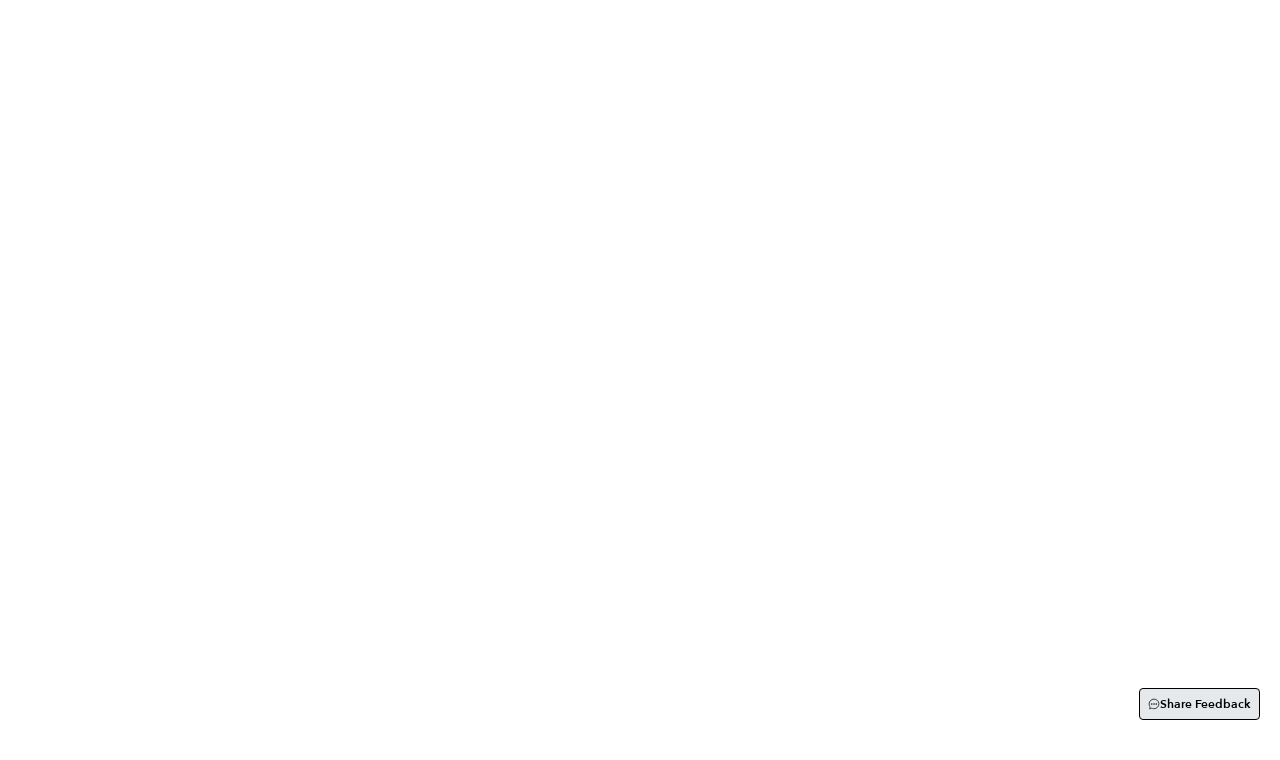

--- FILE ---
content_type: text/css; charset=UTF-8
request_url: https://specify.caroma.com/_next/static/css/06b678d6a8b9123c.css
body_size: 22038
content:
/*! tailwindcss v3.3.3 | MIT License | https://tailwindcss.com*/*,:after,:before{border:0 solid #e5e7eb;box-sizing:border-box}:after,:before{--tw-content:""}html{-webkit-text-size-adjust:100%;font-feature-settings:normal;font-family:ui-sans-serif,system-ui,-apple-system,BlinkMacSystemFont,Segoe UI,Roboto,Helvetica Neue,Arial,Noto Sans,sans-serif,Apple Color Emoji,Segoe UI Emoji,Segoe UI Symbol,Noto Color Emoji;font-variation-settings:normal;line-height:1.5;tab-size:4}body{line-height:inherit;margin:0}hr{border-top-width:1px;color:inherit;height:0}abbr:where([title]){-webkit-text-decoration:underline dotted;text-decoration:underline dotted}h1,h2,h3,h4,h5,h6{font-size:inherit;font-weight:inherit}a{color:inherit;text-decoration:inherit}b,strong{font-weight:bolder}code,kbd,pre,samp{font-family:ui-monospace,SFMono-Regular,Menlo,Monaco,Consolas,Liberation Mono,Courier New,monospace;font-size:1em}small{font-size:80%}sub,sup{font-size:75%;line-height:0;position:relative;vertical-align:baseline}sub{bottom:-.25em}sup{top:-.5em}table{border-collapse:collapse;border-color:inherit;text-indent:0}button,input,optgroup,select,textarea{font-feature-settings:inherit;color:inherit;font-family:inherit;font-size:100%;font-variation-settings:inherit;font-weight:inherit;line-height:inherit;margin:0;padding:0}button,select{text-transform:none}[type=button],[type=reset],[type=submit],button{-webkit-appearance:button;background-color:transparent;background-image:none}:-moz-focusring{outline:auto}:-moz-ui-invalid{box-shadow:none}progress{vertical-align:baseline}::-webkit-inner-spin-button,::-webkit-outer-spin-button{height:auto}[type=search]{-webkit-appearance:textfield;outline-offset:-2px}::-webkit-search-decoration{-webkit-appearance:none}::-webkit-file-upload-button{-webkit-appearance:button;font:inherit}summary{display:list-item}blockquote,dd,dl,fieldset,figure,h1,h2,h3,h4,h5,h6,hr,p,pre{margin:0}fieldset,legend{padding:0}menu,ol,ul{list-style:none;margin:0;padding:0}dialog{padding:0}textarea{resize:vertical}input::placeholder,textarea::placeholder{color:rgb(var(--color-gray-400)/1)}[role=button],button{cursor:pointer}:disabled{cursor:default}audio,canvas,embed,iframe,img,object,svg,video{display:block;vertical-align:middle}img,video{height:auto;max-width:100%}[hidden]{display:none}[multiple],[type=date],[type=datetime-local],[type=email],[type=month],[type=number],[type=password],[type=search],[type=tel],[type=text],[type=time],[type=url],[type=week],input:where(:not([type])),select,textarea{--tw-shadow:0 0 #0000;appearance:none;background-color:#fff;border-color:rgb(var(--color-gray-500)/var(--tw-border-opacity,1));border-radius:0;border-width:1px;font-size:1rem;line-height:1.5rem;padding:.5rem .75rem}[multiple]:focus,[type=date]:focus,[type=datetime-local]:focus,[type=email]:focus,[type=month]:focus,[type=number]:focus,[type=password]:focus,[type=search]:focus,[type=tel]:focus,[type=text]:focus,[type=time]:focus,[type=url]:focus,[type=week]:focus,input:where(:not([type])):focus,select:focus,textarea:focus{--tw-ring-inset:var(--tw-empty,/*!*/ /*!*/);--tw-ring-offset-width:0px;--tw-ring-offset-color:#fff;--tw-ring-color:rgb(var(--color-blue-600)/var(--tw-ring-opacity,1));--tw-ring-offset-shadow:var(--tw-ring-inset) 0 0 0 var(--tw-ring-offset-width) var(--tw-ring-offset-color);--tw-ring-shadow:var(--tw-ring-inset) 0 0 0 calc(1px + var(--tw-ring-offset-width)) var(--tw-ring-color);border-color:rgb(var(--color-blue-600)/var(--tw-border-opacity,1));box-shadow:var(--tw-ring-offset-shadow),var(--tw-ring-shadow),var(--tw-shadow);outline:2px solid transparent;outline-offset:2px}input::placeholder,textarea::placeholder{color:rgb(var(--color-gray-500)/var(--tw-text-opacity,1));opacity:1}::-webkit-datetime-edit-fields-wrapper{padding:0}::-webkit-date-and-time-value{min-height:1.5em;text-align:inherit}::-webkit-datetime-edit{display:inline-flex}::-webkit-datetime-edit,::-webkit-datetime-edit-day-field,::-webkit-datetime-edit-hour-field,::-webkit-datetime-edit-meridiem-field,::-webkit-datetime-edit-millisecond-field,::-webkit-datetime-edit-minute-field,::-webkit-datetime-edit-month-field,::-webkit-datetime-edit-second-field,::-webkit-datetime-edit-year-field{padding-bottom:0;padding-top:0}select{background-image:url("data:image/svg+xml;charset=utf-8,%3Csvg xmlns='http://www.w3.org/2000/svg' fill='none' viewBox='0 0 20 20'%3E%3Cpath stroke='rgb(var(--color-gray-500) / var(--tw-stroke-opacity, 1))' stroke-linecap='round' stroke-linejoin='round' stroke-width='1.5' d='m6 8 4 4 4-4'/%3E%3C/svg%3E");background-position:right .5rem center;background-repeat:no-repeat;background-size:1.5em 1.5em;padding-right:2.5rem;-webkit-print-color-adjust:exact;print-color-adjust:exact}[multiple],[size]:where(select:not([size="1"])){background-image:none;background-position:0 0;background-repeat:unset;background-size:initial;padding-right:.75rem;-webkit-print-color-adjust:unset;print-color-adjust:unset}[type=checkbox],[type=radio]{--tw-shadow:0 0 #0000;appearance:none;background-color:#fff;background-origin:border-box;border-color:rgb(var(--color-gray-500)/var(--tw-border-opacity,1));border-width:1px;color:rgb(var(--color-blue-600)/var(--tw-text-opacity,1));display:inline-block;flex-shrink:0;height:1rem;padding:0;-webkit-print-color-adjust:exact;print-color-adjust:exact;-webkit-user-select:none;user-select:none;vertical-align:middle;width:1rem}[type=checkbox]{border-radius:0}[type=radio]{border-radius:100%}[type=checkbox]:focus,[type=radio]:focus{--tw-ring-inset:var(--tw-empty,/*!*/ /*!*/);--tw-ring-offset-width:2px;--tw-ring-offset-color:#fff;--tw-ring-color:rgb(var(--color-blue-600)/var(--tw-ring-opacity,1));--tw-ring-offset-shadow:var(--tw-ring-inset) 0 0 0 var(--tw-ring-offset-width) var(--tw-ring-offset-color);--tw-ring-shadow:var(--tw-ring-inset) 0 0 0 calc(2px + var(--tw-ring-offset-width)) var(--tw-ring-color);box-shadow:var(--tw-ring-offset-shadow),var(--tw-ring-shadow),var(--tw-shadow);outline:2px solid transparent;outline-offset:2px}[type=checkbox]:checked,[type=radio]:checked{background-color:currentColor;background-position:50%;background-repeat:no-repeat;background-size:100% 100%;border-color:transparent}[type=checkbox]:checked{background-image:url("data:image/svg+xml;charset=utf-8,%3Csvg viewBox='0 0 16 16' fill='%23fff' xmlns='http://www.w3.org/2000/svg'%3E%3Cpath d='M12.207 4.793a1 1 0 0 1 0 1.414l-5 5a1 1 0 0 1-1.414 0l-2-2a1 1 0 0 1 1.414-1.414L6.5 9.086l4.293-4.293a1 1 0 0 1 1.414 0z'/%3E%3C/svg%3E")}[type=radio]:checked{background-image:url("data:image/svg+xml;charset=utf-8,%3Csvg viewBox='0 0 16 16' fill='%23fff' xmlns='http://www.w3.org/2000/svg'%3E%3Ccircle cx='8' cy='8' r='3'/%3E%3C/svg%3E")}[type=checkbox]:checked:focus,[type=checkbox]:checked:hover,[type=radio]:checked:focus,[type=radio]:checked:hover{background-color:currentColor;border-color:transparent}[type=checkbox]:indeterminate{background-color:currentColor;background-image:url("data:image/svg+xml;charset=utf-8,%3Csvg xmlns='http://www.w3.org/2000/svg' fill='none' viewBox='0 0 16 16'%3E%3Cpath stroke='%23fff' stroke-linecap='round' stroke-linejoin='round' stroke-width='2' d='M4 8h8'/%3E%3C/svg%3E");background-position:50%;background-repeat:no-repeat;background-size:100% 100%;border-color:transparent}[type=checkbox]:indeterminate:focus,[type=checkbox]:indeterminate:hover{background-color:currentColor;border-color:transparent}[type=file]{background:unset;border-color:inherit;border-radius:0;border-width:0;font-size:unset;line-height:inherit;padding:0}[type=file]:focus{outline:1px solid ButtonText;outline:1px auto -webkit-focus-ring-color}*,:after,:before{--tw-border-spacing-x:0;--tw-border-spacing-y:0;--tw-translate-x:0;--tw-translate-y:0;--tw-rotate:0;--tw-skew-x:0;--tw-skew-y:0;--tw-scale-x:1;--tw-scale-y:1;--tw-pan-x: ;--tw-pan-y: ;--tw-pinch-zoom: ;--tw-scroll-snap-strictness:proximity;--tw-gradient-from-position: ;--tw-gradient-via-position: ;--tw-gradient-to-position: ;--tw-ordinal: ;--tw-slashed-zero: ;--tw-numeric-figure: ;--tw-numeric-spacing: ;--tw-numeric-fraction: ;--tw-ring-inset: ;--tw-ring-offset-width:0px;--tw-ring-offset-color:#fff;--tw-ring-color:rgba(147,197,253,.5);--tw-ring-offset-shadow:0 0 #0000;--tw-ring-shadow:0 0 #0000;--tw-shadow:0 0 #0000;--tw-shadow-colored:0 0 #0000;--tw-blur: ;--tw-brightness: ;--tw-contrast: ;--tw-grayscale: ;--tw-hue-rotate: ;--tw-invert: ;--tw-saturate: ;--tw-sepia: ;--tw-drop-shadow: ;--tw-backdrop-blur: ;--tw-backdrop-brightness: ;--tw-backdrop-contrast: ;--tw-backdrop-grayscale: ;--tw-backdrop-hue-rotate: ;--tw-backdrop-invert: ;--tw-backdrop-opacity: ;--tw-backdrop-saturate: ;--tw-backdrop-sepia: }::backdrop{--tw-border-spacing-x:0;--tw-border-spacing-y:0;--tw-translate-x:0;--tw-translate-y:0;--tw-rotate:0;--tw-skew-x:0;--tw-skew-y:0;--tw-scale-x:1;--tw-scale-y:1;--tw-pan-x: ;--tw-pan-y: ;--tw-pinch-zoom: ;--tw-scroll-snap-strictness:proximity;--tw-gradient-from-position: ;--tw-gradient-via-position: ;--tw-gradient-to-position: ;--tw-ordinal: ;--tw-slashed-zero: ;--tw-numeric-figure: ;--tw-numeric-spacing: ;--tw-numeric-fraction: ;--tw-ring-inset: ;--tw-ring-offset-width:0px;--tw-ring-offset-color:#fff;--tw-ring-color:rgba(147,197,253,.5);--tw-ring-offset-shadow:0 0 #0000;--tw-ring-shadow:0 0 #0000;--tw-shadow:0 0 #0000;--tw-shadow-colored:0 0 #0000;--tw-blur: ;--tw-brightness: ;--tw-contrast: ;--tw-grayscale: ;--tw-hue-rotate: ;--tw-invert: ;--tw-saturate: ;--tw-sepia: ;--tw-drop-shadow: ;--tw-backdrop-blur: ;--tw-backdrop-brightness: ;--tw-backdrop-contrast: ;--tw-backdrop-grayscale: ;--tw-backdrop-hue-rotate: ;--tw-backdrop-invert: ;--tw-backdrop-opacity: ;--tw-backdrop-saturate: ;--tw-backdrop-sepia: }.container{width:100%}@media (min-width:375px){.container{max-width:375px}}@media (min-width:480px){.container{max-width:480px}}@media (min-width:744px){.container{max-width:744px}}@media (min-width:1024px){.container{max-width:1024px}}@media (min-width:1280px){.container{max-width:1280px}}@media (min-width:1440px){.container{max-width:1440px}}@media (min-width:1666px){.container{max-width:1666px}}.prose{color:var(--tw-prose-body);max-width:65ch}.prose :where(p):not(:where([class~=not-prose],[class~=not-prose] *)){margin-bottom:1.25em;margin-top:1.25em}.prose :where([class~=lead]):not(:where([class~=not-prose],[class~=not-prose] *)){color:var(--tw-prose-lead);font-size:1.25em;line-height:1.6;margin-bottom:1.2em;margin-top:1.2em}.prose :where(a):not(:where([class~=not-prose],[class~=not-prose] *)){color:var(--tw-prose-links);font-weight:500;text-decoration:underline}.prose :where(strong):not(:where([class~=not-prose],[class~=not-prose] *)){color:var(--tw-prose-bold);font-weight:600}.prose :where(a strong):not(:where([class~=not-prose],[class~=not-prose] *)){color:inherit}.prose :where(blockquote strong):not(:where([class~=not-prose],[class~=not-prose] *)){color:inherit}.prose :where(thead th strong):not(:where([class~=not-prose],[class~=not-prose] *)){color:inherit}.prose :where(ol):not(:where([class~=not-prose],[class~=not-prose] *)){list-style-type:decimal;margin-bottom:1.25em;margin-top:1.25em;padding-left:1.625em}.prose :where(ol[type=A]):not(:where([class~=not-prose],[class~=not-prose] *)){list-style-type:upper-alpha}.prose :where(ol[type=a]):not(:where([class~=not-prose],[class~=not-prose] *)){list-style-type:lower-alpha}.prose :where(ol[type=A s]):not(:where([class~=not-prose],[class~=not-prose] *)){list-style-type:upper-alpha}.prose :where(ol[type=a s]):not(:where([class~=not-prose],[class~=not-prose] *)){list-style-type:lower-alpha}.prose :where(ol[type=I]):not(:where([class~=not-prose],[class~=not-prose] *)){list-style-type:upper-roman}.prose :where(ol[type=i]):not(:where([class~=not-prose],[class~=not-prose] *)){list-style-type:lower-roman}.prose :where(ol[type=I s]):not(:where([class~=not-prose],[class~=not-prose] *)){list-style-type:upper-roman}.prose :where(ol[type=i s]):not(:where([class~=not-prose],[class~=not-prose] *)){list-style-type:lower-roman}.prose :where(ol[type="1"]):not(:where([class~=not-prose],[class~=not-prose] *)){list-style-type:decimal}.prose :where(ul):not(:where([class~=not-prose],[class~=not-prose] *)){list-style-type:disc;margin-bottom:1.25em;margin-top:1.25em;padding-left:1.625em}.prose :where(ol>li):not(:where([class~=not-prose],[class~=not-prose] *))::marker{color:var(--tw-prose-counters);font-weight:400}.prose :where(ul>li):not(:where([class~=not-prose],[class~=not-prose] *))::marker{color:var(--tw-prose-bullets)}.prose :where(dt):not(:where([class~=not-prose],[class~=not-prose] *)){color:var(--tw-prose-headings);font-weight:600;margin-top:1.25em}.prose :where(hr):not(:where([class~=not-prose],[class~=not-prose] *)){border-color:var(--tw-prose-hr);border-top-width:1px;margin-bottom:3em;margin-top:3em}.prose :where(blockquote):not(:where([class~=not-prose],[class~=not-prose] *)){border-left-color:var(--tw-prose-quote-borders);border-left-width:.25rem;color:var(--tw-prose-quotes);font-style:italic;font-weight:500;margin-bottom:1.6em;margin-top:1.6em;padding-left:1em;quotes:"\201C""\201D""\2018""\2019"}.prose :where(blockquote p:first-of-type):not(:where([class~=not-prose],[class~=not-prose] *)):before{content:open-quote}.prose :where(blockquote p:last-of-type):not(:where([class~=not-prose],[class~=not-prose] *)):after{content:close-quote}.prose :where(h1):not(:where([class~=not-prose],[class~=not-prose] *)){color:var(--tw-prose-headings);font-size:2.25em;font-weight:800;line-height:1.1111111;margin-bottom:.8888889em;margin-top:0}.prose :where(h1 strong):not(:where([class~=not-prose],[class~=not-prose] *)){color:inherit;font-weight:900}.prose :where(h2):not(:where([class~=not-prose],[class~=not-prose] *)){color:var(--tw-prose-headings);font-size:1.5em;font-weight:700;line-height:1.3333333;margin-bottom:1em;margin-top:2em}.prose :where(h2 strong):not(:where([class~=not-prose],[class~=not-prose] *)){color:inherit;font-weight:800}.prose :where(h3):not(:where([class~=not-prose],[class~=not-prose] *)){color:var(--tw-prose-headings);font-size:1.25em;font-weight:600;line-height:1.6;margin-bottom:.6em;margin-top:1.6em}.prose :where(h3 strong):not(:where([class~=not-prose],[class~=not-prose] *)){color:inherit;font-weight:700}.prose :where(h4):not(:where([class~=not-prose],[class~=not-prose] *)){color:var(--tw-prose-headings);font-weight:600;line-height:1.5;margin-bottom:.5em;margin-top:1.5em}.prose :where(h4 strong):not(:where([class~=not-prose],[class~=not-prose] *)){color:inherit;font-weight:700}.prose :where(img):not(:where([class~=not-prose],[class~=not-prose] *)){margin-bottom:2em;margin-top:2em}.prose :where(picture):not(:where([class~=not-prose],[class~=not-prose] *)){display:block;margin-bottom:2em;margin-top:2em}.prose :where(kbd):not(:where([class~=not-prose],[class~=not-prose] *)){border-radius:.3125rem;box-shadow:0 0 0 1px rgb(var(--tw-prose-kbd-shadows)/10%),0 3px 0 rgb(var(--tw-prose-kbd-shadows)/10%);color:var(--tw-prose-kbd);font-family:inherit;font-size:.875em;font-weight:500;padding:.1875em .375em}.prose :where(code):not(:where([class~=not-prose],[class~=not-prose] *)){color:var(--tw-prose-code);font-size:.875em;font-weight:600}.prose :where(code):not(:where([class~=not-prose],[class~=not-prose] *)):before{content:"`"}.prose :where(code):not(:where([class~=not-prose],[class~=not-prose] *)):after{content:"`"}.prose :where(a code):not(:where([class~=not-prose],[class~=not-prose] *)){color:inherit}.prose :where(h1 code):not(:where([class~=not-prose],[class~=not-prose] *)){color:inherit}.prose :where(h2 code):not(:where([class~=not-prose],[class~=not-prose] *)){color:inherit;font-size:.875em}.prose :where(h3 code):not(:where([class~=not-prose],[class~=not-prose] *)){color:inherit;font-size:.9em}.prose :where(h4 code):not(:where([class~=not-prose],[class~=not-prose] *)){color:inherit}.prose :where(blockquote code):not(:where([class~=not-prose],[class~=not-prose] *)){color:inherit}.prose :where(thead th code):not(:where([class~=not-prose],[class~=not-prose] *)){color:inherit}.prose :where(pre):not(:where([class~=not-prose],[class~=not-prose] *)){background-color:var(--tw-prose-pre-bg);border-radius:.375rem;color:var(--tw-prose-pre-code);font-size:.875em;font-weight:400;line-height:1.7142857;margin-bottom:1.7142857em;margin-top:1.7142857em;overflow-x:auto;padding:.8571429em 1.1428571em}.prose :where(pre code):not(:where([class~=not-prose],[class~=not-prose] *)){background-color:transparent;border-radius:0;border-width:0;color:inherit;font-family:inherit;font-size:inherit;font-weight:inherit;line-height:inherit;padding:0}.prose :where(pre code):not(:where([class~=not-prose],[class~=not-prose] *)):before{content:none}.prose :where(pre code):not(:where([class~=not-prose],[class~=not-prose] *)):after{content:none}.prose :where(table):not(:where([class~=not-prose],[class~=not-prose] *)){font-size:.875em;line-height:1.7142857;margin-bottom:2em;margin-top:2em;table-layout:auto;text-align:left;width:100%}.prose :where(thead):not(:where([class~=not-prose],[class~=not-prose] *)){border-bottom-color:var(--tw-prose-th-borders);border-bottom-width:1px}.prose :where(thead th):not(:where([class~=not-prose],[class~=not-prose] *)){color:var(--tw-prose-headings);font-weight:600;padding-bottom:.5714286em;padding-left:.5714286em;padding-right:.5714286em;vertical-align:bottom}.prose :where(tbody tr):not(:where([class~=not-prose],[class~=not-prose] *)){border-bottom-color:var(--tw-prose-td-borders);border-bottom-width:1px}.prose :where(tbody tr:last-child):not(:where([class~=not-prose],[class~=not-prose] *)){border-bottom-width:0}.prose :where(tbody td):not(:where([class~=not-prose],[class~=not-prose] *)){vertical-align:baseline}.prose :where(tfoot):not(:where([class~=not-prose],[class~=not-prose] *)){border-top-color:var(--tw-prose-th-borders);border-top-width:1px}.prose :where(tfoot td):not(:where([class~=not-prose],[class~=not-prose] *)){vertical-align:top}.prose :where(figure>*):not(:where([class~=not-prose],[class~=not-prose] *)){margin-bottom:0;margin-top:0}.prose :where(figcaption):not(:where([class~=not-prose],[class~=not-prose] *)){color:var(--tw-prose-captions);font-size:.875em;line-height:1.4285714;margin-top:.8571429em}.prose{--tw-prose-body:#374151;--tw-prose-headings:#111827;--tw-prose-lead:#4b5563;--tw-prose-links:#111827;--tw-prose-bold:#111827;--tw-prose-counters:#6b7280;--tw-prose-bullets:#d1d5db;--tw-prose-hr:#e5e7eb;--tw-prose-quotes:#111827;--tw-prose-quote-borders:#e5e7eb;--tw-prose-captions:#6b7280;--tw-prose-kbd:#111827;--tw-prose-kbd-shadows:17 24 39;--tw-prose-code:#111827;--tw-prose-pre-code:#e5e7eb;--tw-prose-pre-bg:#1f2937;--tw-prose-th-borders:#d1d5db;--tw-prose-td-borders:#e5e7eb;--tw-prose-invert-body:#d1d5db;--tw-prose-invert-headings:#fff;--tw-prose-invert-lead:#9ca3af;--tw-prose-invert-links:#fff;--tw-prose-invert-bold:#fff;--tw-prose-invert-counters:#9ca3af;--tw-prose-invert-bullets:#4b5563;--tw-prose-invert-hr:#374151;--tw-prose-invert-quotes:#f3f4f6;--tw-prose-invert-quote-borders:#374151;--tw-prose-invert-captions:#9ca3af;--tw-prose-invert-kbd:#fff;--tw-prose-invert-kbd-shadows:255 255 255;--tw-prose-invert-code:#fff;--tw-prose-invert-pre-code:#d1d5db;--tw-prose-invert-pre-bg:rgba(0,0,0,.5);--tw-prose-invert-th-borders:#4b5563;--tw-prose-invert-td-borders:#374151;font-size:1rem;line-height:1.75}.prose :where(picture>img):not(:where([class~=not-prose],[class~=not-prose] *)){margin-bottom:0;margin-top:0}.prose :where(video):not(:where([class~=not-prose],[class~=not-prose] *)){margin-bottom:2em;margin-top:2em}.prose :where(li):not(:where([class~=not-prose],[class~=not-prose] *)){margin-bottom:.5em;margin-top:.5em}.prose :where(ol>li):not(:where([class~=not-prose],[class~=not-prose] *)){padding-left:.375em}.prose :where(ul>li):not(:where([class~=not-prose],[class~=not-prose] *)){padding-left:.375em}.prose :where(.prose>ul>li p):not(:where([class~=not-prose],[class~=not-prose] *)){margin-bottom:.75em;margin-top:.75em}.prose :where(.prose>ul>li>:first-child):not(:where([class~=not-prose],[class~=not-prose] *)){margin-top:1.25em}.prose :where(.prose>ul>li>:last-child):not(:where([class~=not-prose],[class~=not-prose] *)){margin-bottom:1.25em}.prose :where(.prose>ol>li>:first-child):not(:where([class~=not-prose],[class~=not-prose] *)){margin-top:1.25em}.prose :where(.prose>ol>li>:last-child):not(:where([class~=not-prose],[class~=not-prose] *)){margin-bottom:1.25em}.prose :where(ul ul,ul ol,ol ul,ol ol):not(:where([class~=not-prose],[class~=not-prose] *)){margin-bottom:.75em;margin-top:.75em}.prose :where(dl):not(:where([class~=not-prose],[class~=not-prose] *)){margin-bottom:1.25em;margin-top:1.25em}.prose :where(dd):not(:where([class~=not-prose],[class~=not-prose] *)){margin-top:.5em;padding-left:1.625em}.prose :where(hr+*):not(:where([class~=not-prose],[class~=not-prose] *)){margin-top:0}.prose :where(h2+*):not(:where([class~=not-prose],[class~=not-prose] *)){margin-top:0}.prose :where(h3+*):not(:where([class~=not-prose],[class~=not-prose] *)){margin-top:0}.prose :where(h4+*):not(:where([class~=not-prose],[class~=not-prose] *)){margin-top:0}.prose :where(thead th:first-child):not(:where([class~=not-prose],[class~=not-prose] *)){padding-left:0}.prose :where(thead th:last-child):not(:where([class~=not-prose],[class~=not-prose] *)){padding-right:0}.prose :where(tbody td,tfoot td):not(:where([class~=not-prose],[class~=not-prose] *)){padding:.5714286em}.prose :where(tbody td:first-child,tfoot td:first-child):not(:where([class~=not-prose],[class~=not-prose] *)){padding-left:0}.prose :where(tbody td:last-child,tfoot td:last-child):not(:where([class~=not-prose],[class~=not-prose] *)){padding-right:0}.prose :where(figure):not(:where([class~=not-prose],[class~=not-prose] *)){margin-bottom:2em;margin-top:2em}.prose :where(.prose>:first-child):not(:where([class~=not-prose],[class~=not-prose] *)){margin-top:0}.prose :where(.prose>:last-child):not(:where([class~=not-prose],[class~=not-prose] *)){margin-bottom:0}.sr-only{clip:rect(0,0,0,0);border-width:0;height:1px;margin:-1px;overflow:hidden;padding:0;position:absolute;white-space:nowrap;width:1px}.pointer-events-none{pointer-events:none}.\!visible{visibility:visible!important}.visible{visibility:visible}.invisible{visibility:hidden}.static{position:static}.fixed{position:fixed}.\!absolute{position:absolute!important}.absolute{position:absolute}.\!relative{position:relative!important}.relative{position:relative}.sticky{position:sticky}.inset-0{inset:0}.inset-y-0{bottom:0;top:0}.\!top-37{top:37px!important}.\!top-45{top:45px!important}.\!top-50{top:50px!important}.-bottom-23{bottom:-23px}.-left-105{left:-105px}.-left-32{left:-32px}.-right-32{right:-32px}.-top-20{top:-20px}.bottom-0{bottom:0}.bottom-1\/2{bottom:50%}.bottom-12{bottom:12px}.bottom-15{bottom:15px}.bottom-2{bottom:2px}.bottom-20{bottom:20px}.bottom-39{bottom:39px}.bottom-72{bottom:72px}.bottom-\[24px\]{bottom:24px}.bottom-\[99px\]{bottom:99px}.left-0{left:0}.left-1\/2{left:50%}.left-12{left:12px}.left-15{left:15px}.left-2{left:2px}.left-24{left:24px}.left-34{left:34px}.left-4{left:4px}.left-88{left:88px}.left-9{left:9px}.left-\[12px\]{left:12px}.left-\[15\%\]{left:15%}.left-\[1rem\]{left:1rem}.left-\[20px\]{left:20px}.left-\[2rem\]{left:2rem}.left-\[50\%\]{left:50%}.left-full{left:100%}.right-0{right:0}.right-12{right:12px}.right-15{right:15px}.right-16{right:16px}.right-18{right:18px}.right-2{right:2px}.right-20{right:20px}.right-4{right:4px}.right-5{right:5px}.right-8{right:8px}.right-\[-10px\]{right:-10px}.right-\[-6px\]{right:-6px}.right-\[-8px\]{right:-8px}.right-\[1\.5rem\]{right:1.5rem}.right-\[1\.6rem\]{right:1.6rem}.right-\[12px\]{right:12px}.right-\[18px\]{right:18px}.right-\[1rem\]{right:1rem}.right-\[20\%\]{right:20%}.right-\[70px\]{right:70px}.top-0{top:0}.top-1\/2{top:50%}.top-1\/3{top:33.333333%}.top-15{top:15px}.top-18{top:18px}.top-2{top:2px}.top-20{top:20px}.top-24{top:24px}.top-3{top:3px}.top-30{top:30px}.top-40{top:40px}.top-50{top:50px}.top-52{top:52px}.top-70{top:70px}.top-\[-3px\]{top:-3px}.top-\[0px\]{top:0}.top-\[14px\]{top:14px}.top-\[16px\]{top:16px}.top-\[175px\]{top:175px}.top-\[30\%\]{top:30%}.top-\[42\%\]{top:42%}.top-\[49\%\]{top:49%}.top-\[4px\]{top:4px}.top-\[50\%\]{top:50%}.top-\[6px\]{top:6px}.top-\[6rem\]{top:6rem}.top-\[90\%\]{top:90%}.top-\[9rem\]{top:9rem}.top-auto{top:auto}.top-full{top:100%}.\!z-40{z-index:40!important}.\!z-\[1\]{z-index:1!important}.\!z-\[25\]{z-index:25!important}.\!z-\[40\]{z-index:40!important}.\!z-\[50\]{z-index:50!important}.\!z-\[60\]{z-index:60!important}.\!z-\[999\]{z-index:999!important}.z-0{z-index:0}.z-10{z-index:10}.z-20{z-index:20}.z-30{z-index:30}.z-50{z-index:50}.z-\[-1\]{z-index:-1}.z-\[-999\]{z-index:-999}.z-\[1000\]{z-index:1000}.z-\[100\]{z-index:100}.z-\[10\]{z-index:10}.z-\[12\]{z-index:12}.z-\[1\]{z-index:1}.z-\[20\]{z-index:20}.z-\[2\]{z-index:2}.z-\[300\]{z-index:300}.z-\[310\]{z-index:310}.z-\[350\]{z-index:350}.z-\[60\]{z-index:60}.z-\[9999\]{z-index:9999}.z-\[999\]{z-index:999}.z-\[99\]{z-index:99}.order-1{order:1}.order-2{order:2}.col-span-1{grid-column:span 1/span 1}.col-span-10{grid-column:span 10/span 10}.col-span-12{grid-column:span 12/span 12}.col-span-2{grid-column:span 2/span 2}.col-span-3{grid-column:span 3/span 3}.col-span-4{grid-column:span 4/span 4}.col-span-6{grid-column:span 6/span 6}.col-span-8{grid-column:span 8/span 8}.\!m-0{margin:0!important}.m-0{margin:0}.m-10{margin:10px}.m-\[2px\]{margin:2px}.m-auto{margin:auto}.\!my-2{margin-bottom:2px!important;margin-top:2px!important}.\!my-20{margin-bottom:20px!important;margin-top:20px!important}.mx-2{margin-left:2px;margin-right:2px}.mx-20{margin-left:20px;margin-right:20px}.mx-24{margin-left:24px;margin-right:24px}.mx-auto{margin-left:auto;margin-right:auto}.my-10{margin-bottom:10px;margin-top:10px}.my-12{margin-bottom:12px;margin-top:12px}.my-16{margin-bottom:16px;margin-top:16px}.my-2{margin-bottom:2px;margin-top:2px}.my-20{margin-bottom:20px;margin-top:20px}.my-24{margin-bottom:24px;margin-top:24px}.my-32{margin-bottom:32px;margin-top:32px}.my-4{margin-bottom:4px;margin-top:4px}.my-\[1rem\]{margin-bottom:1rem;margin-top:1rem}.my-\[40px\]{margin-bottom:40px;margin-top:40px}.my-auto{margin-bottom:auto;margin-top:auto}.\!mb-0{margin-bottom:0!important}.\!mb-12{margin-bottom:12px!important}.\!mb-20{margin-bottom:20px!important}.\!mb-32{margin-bottom:32px!important}.\!mb-36{margin-bottom:36px!important}.\!mb-40{margin-bottom:40px!important}.\!mb-\[20px\]{margin-bottom:20px!important}.\!mt-0{margin-top:0!important}.\!mt-10{margin-top:10px!important}.\!mt-20{margin-top:20px!important}.\!mt-30{margin-top:30px!important}.\!mt-45{margin-top:45px!important}.-mr-24{margin-right:-24px}.-mt-2{margin-top:-2px}.-mt-48{margin-top:-48px}.-mt-8{margin-top:-8px}.mb-0{margin-bottom:0}.mb-0\.5{margin-bottom:.125rem}.mb-1{margin-bottom:1px}.mb-10{margin-bottom:10px}.mb-12{margin-bottom:12px}.mb-16{margin-bottom:16px}.mb-18{margin-bottom:18px}.mb-2{margin-bottom:2px}.mb-20{margin-bottom:20px}.mb-24{margin-bottom:24px}.mb-28{margin-bottom:28px}.mb-3{margin-bottom:3px}.mb-30{margin-bottom:30px}.mb-32{margin-bottom:32px}.mb-36{margin-bottom:36px}.mb-4{margin-bottom:4px}.mb-40{margin-bottom:40px}.mb-48{margin-bottom:48px}.mb-50{margin-bottom:50px}.mb-6{margin-bottom:6px}.mb-8{margin-bottom:8px}.mb-\[-10px\]{margin-bottom:-10px}.mb-\[1\.5rem\]{margin-bottom:1.5rem}.mb-\[12px\]{margin-bottom:12px}.mb-\[18px\]{margin-bottom:18px}.mb-\[20px\]{margin-bottom:20px}.mb-\[24px\]{margin-bottom:24px}.mb-\[27px\]{margin-bottom:27px}.mb-\[2px\]{margin-bottom:2px}.mb-\[30px\]{margin-bottom:30px}.mb-\[40px\]{margin-bottom:40px}.mb-\[5px\]{margin-bottom:5px}.mb-\[64px\]{margin-bottom:64px}.ml-0{margin-left:0}.ml-1{margin-left:1px}.ml-10{margin-left:10px}.ml-100{margin-left:100px}.ml-12{margin-left:12px}.ml-16{margin-left:16px}.ml-2{margin-left:2px}.ml-20{margin-left:20px}.ml-24{margin-left:24px}.ml-3{margin-left:3px}.ml-4{margin-left:4px}.ml-44{margin-left:44px}.ml-48{margin-left:48px}.ml-6{margin-left:6px}.ml-8{margin-left:8px}.ml-80{margin-left:80px}.ml-\[-4px\]{margin-left:-4px}.ml-\[10px\]{margin-left:10px}.ml-\[15px\]{margin-left:15px}.ml-\[35px\]{margin-left:35px}.ml-\[5px\]{margin-left:5px}.ml-\[96px\]{margin-left:96px}.ml-auto{margin-left:auto}.mr-1{margin-right:1px}.mr-10{margin-right:10px}.mr-12{margin-right:12px}.mr-15{margin-right:15px}.mr-2{margin-right:2px}.mr-22{margin-right:22px}.mr-8{margin-right:8px}.mr-\[10px\]{margin-right:10px}.mr-\[15px\]{margin-right:15px}.mr-\[25px\]{margin-right:25px}.mr-\[30px\]{margin-right:30px}.mt-0{margin-top:0}.mt-1{margin-top:1px}.mt-10{margin-top:10px}.mt-12{margin-top:12px}.mt-15{margin-top:15px}.mt-16{margin-top:16px}.mt-18{margin-top:18px}.mt-19{margin-top:19px}.mt-2{margin-top:2px}.mt-20{margin-top:20px}.mt-22{margin-top:22px}.mt-24{margin-top:24px}.mt-25{margin-top:25px}.mt-26{margin-top:26px}.mt-28{margin-top:28px}.mt-3{margin-top:3px}.mt-30{margin-top:30px}.mt-32{margin-top:32px}.mt-36{margin-top:36px}.mt-4{margin-top:4px}.mt-40{margin-top:40px}.mt-44{margin-top:44px}.mt-48{margin-top:48px}.mt-5{margin-top:5px}.mt-51{margin-top:51px}.mt-52{margin-top:52px}.mt-55{margin-top:55px}.mt-6{margin-top:6px}.mt-8{margin-top:8px}.mt-84{margin-top:84px}.mt-9{margin-top:9px}.mt-96{margin-top:96px}.mt-\[-20px\]{margin-top:-20px}.mt-\[-25px\]{margin-top:-25px}.mt-\[0px\]{margin-top:0}.mt-\[10px\]{margin-top:10px}.mt-\[12px\]{margin-top:12px}.mt-\[1rem\]{margin-top:1rem}.mt-\[20px\]{margin-top:20px}.mt-\[25px\]{margin-top:25px}.mt-\[27px\]{margin-top:27px}.mt-\[2px\]{margin-top:2px}.mt-\[30px\]{margin-top:30px}.mt-\[48px\]{margin-top:48px}.mt-\[50px\]{margin-top:50px}.mt-\[51px\]{margin-top:51px}.mt-\[5rem\]{margin-top:5rem}.mt-\[90px\]{margin-top:90px}.box-border{box-sizing:border-box}.box-content{box-sizing:content-box}.line-clamp-1{-webkit-line-clamp:1}.line-clamp-1,.line-clamp-2{-webkit-box-orient:vertical;display:-webkit-box;overflow:hidden}.line-clamp-2{-webkit-line-clamp:2}.line-clamp-4{-webkit-box-orient:vertical;-webkit-line-clamp:4;display:-webkit-box;overflow:hidden}.block{display:block}.inline-block{display:inline-block}.inline{display:inline}.\!flex{display:flex!important}.flex{display:flex}.inline-flex{display:inline-flex}.table{display:table}.grid{display:grid}.contents{display:contents}.\!hidden{display:none!important}.hidden{display:none}.\!h-17{height:17px!important}.\!h-20{height:20px!important}.\!h-24{height:24px!important}.\!h-80{height:80px!important}.\!h-fit{height:-moz-fit-content!important;height:fit-content!important}.\!h-full{height:100%!important}.h-1{height:1px}.h-10{height:10px}.h-12{height:12px}.h-120{height:120px}.h-14{height:14px}.h-15{height:15px}.h-16{height:16px}.h-18{height:18px}.h-2{height:2px}.h-2\/3{height:66.666667%}.h-20{height:20px}.h-21{height:21px}.h-24{height:24px}.h-25{height:25px}.h-28{height:28px}.h-30{height:30px}.h-32{height:32px}.h-35{height:35px}.h-4{height:4px}.h-40{height:40px}.h-42{height:42px}.h-44{height:44px}.h-5{height:5px}.h-50{height:50px}.h-58{height:58px}.h-6{height:6px}.h-60{height:60px}.h-68{height:68px}.h-7{height:7px}.h-70{height:70px}.h-8{height:8px}.h-80{height:80px}.h-88{height:88px}.h-90{height:90px}.h-92{height:92px}.h-\[104px\]{height:104px}.h-\[10px\]{height:10px}.h-\[136px\]{height:136px}.h-\[145px\]{height:145px}.h-\[14rem\]{height:14rem}.h-\[18px\]{height:18px}.h-\[18rem\]{height:18rem}.h-\[19rem\]{height:19rem}.h-\[2\.75rem\]{height:2.75rem}.h-\[200px\]{height:200px}.h-\[20px\]{height:20px}.h-\[20rem\]{height:20rem}.h-\[23rem\]{height:23rem}.h-\[24px\]{height:24px}.h-\[250px\]{height:250px}.h-\[25px\]{height:25px}.h-\[25rem\]{height:25rem}.h-\[265px\]{height:265px}.h-\[280px\]{height:280px}.h-\[288px\]{height:288px}.h-\[30px\]{height:30px}.h-\[315px\]{height:315px}.h-\[320px\]{height:320px}.h-\[325px\]{height:325px}.h-\[350px\]{height:350px}.h-\[36px\]{height:36px}.h-\[40px\]{height:40px}.h-\[40rem\]{height:40rem}.h-\[45px\]{height:45px}.h-\[50px\]{height:50px}.h-\[550px\]{height:550px}.h-\[600px\]{height:600px}.h-\[65vh\]{height:65vh}.h-\[7rem\]{height:7rem}.h-\[800px\]{height:800px}.h-\[80vh\]{height:80vh}.h-\[83vh\]{height:83vh}.h-\[calc\(100\%-100px\)\]{height:calc(100% - 100px)}.h-auto{height:auto}.h-fit{height:-moz-fit-content;height:fit-content}.h-full{height:100%}.h-screen{height:100vh}.max-h-0{max-height:0}.max-h-200{max-height:200px}.max-h-300{max-height:300px}.max-h-316{max-height:316px}.max-h-60{max-height:60px}.max-h-64{max-height:64px}.max-h-80{max-height:80px}.max-h-\[104px\]{max-height:104px}.max-h-\[215px\]{max-height:215px}.max-h-\[316px\]{max-height:316px}.max-h-\[400px\]{max-height:400px}.max-h-\[43vh\]{max-height:43vh}.max-h-\[60vh\]{max-height:60vh}.max-h-\[65vh\]{max-height:65vh}.max-h-none{max-height:none}.min-h-\[1\.5rem\]{min-height:1.5rem}.min-h-\[20rem\]{min-height:20rem}.min-h-\[25vh\]{min-height:25vh}.min-h-\[300px\]{min-height:300px}.min-h-\[30px\]{min-height:30px}.min-h-\[44px\]{min-height:44px}.min-h-\[45rem\]{min-height:45rem}.min-h-\[50px\]{min-height:50px}.min-h-\[52px\]{min-height:52px}.min-h-\[60px\]{min-height:60px}.min-h-\[68px\]{min-height:68px}.min-h-\[80px\]{min-height:80px}.min-h-\[85px\]{min-height:85px}.min-h-screen{min-height:100vh}.\!w-17{width:17px!important}.\!w-20{width:20px!important}.\!w-24{width:24px!important}.\!w-\[65px\]{width:65px!important}.\!w-fit{width:-moz-fit-content!important;width:fit-content!important}.\!w-full{width:100%!important}.w-0{width:0}.w-1\/5{width:20%}.w-10{width:10px}.w-100{width:100px}.w-104{width:104px}.w-11\/12{width:91.666667%}.w-112{width:112px}.w-12{width:12px}.w-120{width:120px}.w-14{width:14px}.w-15{width:15px}.w-16{width:16px}.w-17{width:17px}.w-18{width:18px}.w-188{width:188px}.w-197{width:197px}.w-2{width:2px}.w-20{width:20px}.w-200{width:200px}.w-21{width:21px}.w-24{width:24px}.w-25{width:25px}.w-271{width:271px}.w-28{width:28px}.w-30{width:30px}.w-31{width:31px}.w-32{width:32px}.w-350{width:350px}.w-4{width:4px}.w-40{width:40px}.w-42{width:42px}.w-44{width:44px}.w-5{width:5px}.w-6{width:6px}.w-64{width:64px}.w-70{width:70px}.w-8{width:8px}.w-80{width:80px}.w-\[10\%\]{width:10%}.w-\[100\%\]{width:100%}.w-\[105px\]{width:105px}.w-\[110px\]{width:110px}.w-\[112px\]{width:112px}.w-\[12\%\]{width:12%}.w-\[125px\]{width:125px}.w-\[12rem\]{width:12rem}.w-\[13\%\]{width:13%}.w-\[130\%\]{width:130%}.w-\[140px\]{width:140px}.w-\[15\%\]{width:15%}.w-\[150px\]{width:150px}.w-\[15rem\]{width:15rem}.w-\[160px\]{width:160px}.w-\[165px\]{width:165px}.w-\[169px\]{width:169px}.w-\[18px\]{width:18px}.w-\[20\%\]{width:20%}.w-\[205px\]{width:205px}.w-\[208px\]{width:208px}.w-\[20px\]{width:20px}.w-\[235px\]{width:235px}.w-\[24\%\]{width:24%}.w-\[240px\]{width:240px}.w-\[24px\]{width:24px}.w-\[250px\]{width:250px}.w-\[25px\]{width:25px}.w-\[30\%\]{width:30%}.w-\[300px\]{width:300px}.w-\[32px\]{width:32px}.w-\[330px\]{width:330px}.w-\[350px\]{width:350px}.w-\[40\%\]{width:40%}.w-\[400px\]{width:400px}.w-\[40px\]{width:40px}.w-\[42\%\]{width:42%}.w-\[45\%\]{width:45%}.w-\[45px\]{width:45px}.w-\[50\%\]{width:50%}.w-\[60\%\]{width:60%}.w-\[70\%\]{width:70%}.w-\[80\%\]{width:80%}.w-\[85\%\]{width:85%}.w-\[85px\]{width:85px}.w-\[88px\]{width:88px}.w-\[89px\]{width:89px}.w-\[90\%\]{width:90%}.w-\[96\%\]{width:96%}.w-auto{width:auto}.w-fit{width:-moz-fit-content;width:fit-content}.w-full{width:100%}.w-max{width:max-content}.w-min{width:min-content}.w-screen{width:100vw}.min-w-0{min-width:0}.min-w-\[100px\]{min-width:100px}.min-w-\[120px\]{min-width:120px}.min-w-\[15rem\]{min-width:15rem}.min-w-\[200px\]{min-width:200px}.min-w-\[20px\]{min-width:20px}.min-w-\[250px\]{min-width:250px}.min-w-\[280px\]{min-width:280px}.min-w-\[300px\]{min-width:300px}.min-w-\[320px\]{min-width:320px}.min-w-\[80px\]{min-width:80px}.min-w-\[90px\]{min-width:90px}.min-w-full{min-width:100%}.max-w-0{max-width:0}.max-w-2xl{max-width:42rem}.max-w-4xl{max-width:56rem}.max-w-7xl{max-width:80rem}.max-w-\[100\%\]{max-width:100%}.max-w-\[120px\]{max-width:120px}.max-w-\[13rem\]{max-width:13rem}.max-w-\[140px\]{max-width:140px}.max-w-\[150px\]{max-width:150px}.max-w-\[160px\]{max-width:160px}.max-w-\[180px\]{max-width:180px}.max-w-\[200px\]{max-width:200px}.max-w-\[245px\]{max-width:245px}.max-w-\[250px\]{max-width:250px}.max-w-\[260px\]{max-width:260px}.max-w-\[300px\]{max-width:300px}.max-w-\[330px\]{max-width:330px}.max-w-\[372px\]{max-width:372px}.max-w-\[375px\]{max-width:375px}.max-w-\[380px\]{max-width:380px}.max-w-\[400px\]{max-width:400px}.max-w-\[40rem\]{max-width:40rem}.max-w-\[480px\]{max-width:480px}.max-w-\[500px\]{max-width:500px}.max-w-\[535px\]{max-width:535px}.max-w-\[542px\]{max-width:542px}.max-w-\[600px\]{max-width:600px}.max-w-\[675px\]{max-width:675px}.max-w-\[70\%\]{max-width:70%}.max-w-\[700px\]{max-width:700px}.max-w-\[85\%\]{max-width:85%}.max-w-\[90\%\]{max-width:90%}.max-w-\[900px\]{max-width:900px}.max-w-\[calc\(100\%-16px\)\]{max-width:calc(100% - 16px)}.max-w-full{max-width:100%}.max-w-lg{max-width:32rem}.max-w-md{max-width:28rem}.max-w-sm{max-width:24rem}.flex-1{flex:1 1 0%}.flex-shrink-0,.shrink-0{flex-shrink:0}.flex-grow,.grow{flex-grow:1}.basis-0{flex-basis:0px}.table-auto{table-layout:auto}.table-fixed{table-layout:fixed}.border-collapse{border-collapse:collapse}.origin-bottom-left{transform-origin:bottom left}.origin-top{transform-origin:top}.origin-top-right{transform-origin:top right}.-translate-x-1\/2{--tw-translate-x:-50%}.-translate-x-1\/2,.-translate-x-full{transform:translate(var(--tw-translate-x),var(--tw-translate-y)) rotate(var(--tw-rotate)) skewX(var(--tw-skew-x)) skewY(var(--tw-skew-y)) scaleX(var(--tw-scale-x)) scaleY(var(--tw-scale-y))}.-translate-x-full{--tw-translate-x:-100%}.-translate-y-1\/2{--tw-translate-y:-50%}.-translate-y-1\/2,.-translate-y-1\/4{transform:translate(var(--tw-translate-x),var(--tw-translate-y)) rotate(var(--tw-rotate)) skewX(var(--tw-skew-x)) skewY(var(--tw-skew-y)) scaleX(var(--tw-scale-x)) scaleY(var(--tw-scale-y))}.-translate-y-1\/4{--tw-translate-y:-25%}.-translate-y-full{--tw-translate-y:-100%}.-translate-y-full,.translate-x-1\/2{transform:translate(var(--tw-translate-x),var(--tw-translate-y)) rotate(var(--tw-rotate)) skewX(var(--tw-skew-x)) skewY(var(--tw-skew-y)) scaleX(var(--tw-scale-x)) scaleY(var(--tw-scale-y))}.translate-x-1\/2{--tw-translate-x:50%}.translate-x-20{--tw-translate-x:20px}.translate-x-20,.translate-x-\[-50\%\]{transform:translate(var(--tw-translate-x),var(--tw-translate-y)) rotate(var(--tw-rotate)) skewX(var(--tw-skew-x)) skewY(var(--tw-skew-y)) scaleX(var(--tw-scale-x)) scaleY(var(--tw-scale-y))}.translate-x-\[-50\%\]{--tw-translate-x:-50%}.translate-x-\[calc\(100\%\+24px\)\]{--tw-translate-x:calc(100% + 24px)}.translate-x-\[calc\(100\%\+24px\)\],.translate-x-full{transform:translate(var(--tw-translate-x),var(--tw-translate-y)) rotate(var(--tw-rotate)) skewX(var(--tw-skew-x)) skewY(var(--tw-skew-y)) scaleX(var(--tw-scale-x)) scaleY(var(--tw-scale-y))}.translate-x-full{--tw-translate-x:100%}.translate-y-0{--tw-translate-y:0px}.translate-y-0,.translate-y-\[-50\%\]{transform:translate(var(--tw-translate-x),var(--tw-translate-y)) rotate(var(--tw-rotate)) skewX(var(--tw-skew-x)) skewY(var(--tw-skew-y)) scaleX(var(--tw-scale-x)) scaleY(var(--tw-scale-y))}.translate-y-\[-50\%\]{--tw-translate-y:-50%}.translate-y-\[10px\]{--tw-translate-y:10px}.translate-y-\[10px\],.translate-y-full{transform:translate(var(--tw-translate-x),var(--tw-translate-y)) rotate(var(--tw-rotate)) skewX(var(--tw-skew-x)) skewY(var(--tw-skew-y)) scaleX(var(--tw-scale-x)) scaleY(var(--tw-scale-y))}.translate-y-full{--tw-translate-y:100%}.-rotate-180{--tw-rotate:-180deg}.-rotate-180,.-rotate-90{transform:translate(var(--tw-translate-x),var(--tw-translate-y)) rotate(var(--tw-rotate)) skewX(var(--tw-skew-x)) skewY(var(--tw-skew-y)) scaleX(var(--tw-scale-x)) scaleY(var(--tw-scale-y))}.-rotate-90{--tw-rotate:-90deg}.rotate-0{--tw-rotate:0deg}.rotate-0,.rotate-180{transform:translate(var(--tw-translate-x),var(--tw-translate-y)) rotate(var(--tw-rotate)) skewX(var(--tw-skew-x)) skewY(var(--tw-skew-y)) scaleX(var(--tw-scale-x)) scaleY(var(--tw-scale-y))}.rotate-180{--tw-rotate:180deg}.rotate-45{--tw-rotate:45deg}.rotate-45,.scale-0{transform:translate(var(--tw-translate-x),var(--tw-translate-y)) rotate(var(--tw-rotate)) skewX(var(--tw-skew-x)) skewY(var(--tw-skew-y)) scaleX(var(--tw-scale-x)) scaleY(var(--tw-scale-y))}.scale-0{--tw-scale-x:0;--tw-scale-y:0}.scale-100{--tw-scale-x:1;--tw-scale-y:1}.scale-100,.scale-95{transform:translate(var(--tw-translate-x),var(--tw-translate-y)) rotate(var(--tw-rotate)) skewX(var(--tw-skew-x)) skewY(var(--tw-skew-y)) scaleX(var(--tw-scale-x)) scaleY(var(--tw-scale-y))}.scale-95{--tw-scale-x:.95;--tw-scale-y:.95}.scale-y-0{--tw-scale-y:0}.scale-y-0,.scale-y-100{transform:translate(var(--tw-translate-x),var(--tw-translate-y)) rotate(var(--tw-rotate)) skewX(var(--tw-skew-x)) skewY(var(--tw-skew-y)) scaleX(var(--tw-scale-x)) scaleY(var(--tw-scale-y))}.scale-y-100{--tw-scale-y:1}.scale-y-150{--tw-scale-y:1.5}.scale-y-150,.scale-y-95{transform:translate(var(--tw-translate-x),var(--tw-translate-y)) rotate(var(--tw-rotate)) skewX(var(--tw-skew-x)) skewY(var(--tw-skew-y)) scaleX(var(--tw-scale-x)) scaleY(var(--tw-scale-y))}.scale-y-95{--tw-scale-y:.95}.transform{transform:translate(var(--tw-translate-x),var(--tw-translate-y)) rotate(var(--tw-rotate)) skewX(var(--tw-skew-x)) skewY(var(--tw-skew-y)) scaleX(var(--tw-scale-x)) scaleY(var(--tw-scale-y))}.transform-gpu{transform:translate3d(var(--tw-translate-x),var(--tw-translate-y),0) rotate(var(--tw-rotate)) skewX(var(--tw-skew-x)) skewY(var(--tw-skew-y)) scaleX(var(--tw-scale-x)) scaleY(var(--tw-scale-y))}@keyframes appearDropdown{0%{opacity:0;scale:0}50%{opacity:.5;scale:.5px}to{opacity:1;scale:1px}}.animate-\[appearDropdown_0\.15s_ease-in-out\]{animation:appearDropdown .15s ease-in-out}@keyframes spin{to{transform:rotate(1turn)}}.animate-spin{animation:spin 1s linear infinite}.\!cursor-default{cursor:default!important}.\!cursor-pointer{cursor:pointer!important}.cursor-\[inherit\]{cursor:inherit}.cursor-default{cursor:default}.cursor-not-allowed{cursor:not-allowed}.cursor-pointer{cursor:pointer}.select-none{-webkit-user-select:none;user-select:none}.resize{resize:both}.list-inside{list-style-position:inside}.list-disc{list-style-type:disc}.appearance-none{appearance:none}.break-after-page{break-after:page}.grid-cols-1{grid-template-columns:repeat(1,minmax(0,1fr))}.grid-cols-12{grid-template-columns:repeat(12,minmax(0,1fr))}.grid-cols-2{grid-template-columns:repeat(2,minmax(0,1fr))}.grid-cols-3{grid-template-columns:repeat(3,minmax(0,1fr))}.grid-cols-4{grid-template-columns:repeat(4,minmax(0,1fr))}.grid-cols-5{grid-template-columns:repeat(5,minmax(0,1fr))}.flex-row{flex-direction:row}.flex-row-reverse{flex-direction:row-reverse}.\!flex-col{flex-direction:column!important}.flex-col{flex-direction:column}.flex-col-reverse{flex-direction:column-reverse}.flex-wrap{flex-wrap:wrap}.place-content-center{place-content:center}.place-items-stretch{place-items:stretch}.items-start{align-items:flex-start}.items-end{align-items:flex-end}.\!items-center{align-items:center!important}.items-center{align-items:center}.items-baseline{align-items:baseline}.items-stretch{align-items:stretch}.\!justify-start{justify-content:flex-start!important}.justify-start{justify-content:flex-start}.justify-end{justify-content:flex-end}.\!justify-center{justify-content:center!important}.justify-center{justify-content:center}.justify-between{justify-content:space-between}.justify-evenly{justify-content:space-evenly}.justify-items-start{justify-items:start}.justify-items-center{justify-items:center}.\!gap-10{gap:10px!important}.\!gap-12{gap:12px!important}.\!gap-4{gap:4px!important}.gap-0{gap:0}.gap-1{gap:1px}.gap-1\.5{gap:.375rem}.gap-10{gap:10px}.gap-12{gap:12px}.gap-14{gap:14px}.gap-15{gap:15px}.gap-16{gap:16px}.gap-18{gap:18px}.gap-2{gap:2px}.gap-20{gap:20px}.gap-24{gap:24px}.gap-28{gap:28px}.gap-3{gap:3px}.gap-30{gap:30px}.gap-31{gap:31px}.gap-32{gap:32px}.gap-36{gap:36px}.gap-4{gap:4px}.gap-40{gap:40px}.gap-44{gap:44px}.gap-47{gap:47px}.gap-48{gap:48px}.gap-5{gap:5px}.gap-6{gap:6px}.gap-64{gap:64px}.gap-8{gap:8px}.gap-80{gap:80px}.gap-\[0\.5rem\]{gap:.5rem}.gap-\[0px\]{gap:0}.gap-\[1\.5rem\]{gap:1.5rem}.gap-\[10px\]{gap:10px}.gap-\[128px\]{gap:128px}.gap-\[12px\]{gap:12px}.gap-\[18px\]{gap:18px}.gap-\[20px\]{gap:20px}.gap-\[4px\]{gap:4px}.gap-\[50px\]{gap:50px}.gap-\[5px\]{gap:5px}.gap-\[60px\]{gap:60px}.gap-\[6px\]{gap:6px}.gap-\[8px\]{gap:8px}.\!gap-x-16{column-gap:16px!important}.gap-x-20{column-gap:20px}.gap-x-24{column-gap:24px}.gap-x-36{column-gap:36px}.gap-x-4{column-gap:4px}.gap-x-50{column-gap:50px}.gap-x-54{column-gap:54px}.gap-x-60{column-gap:60px}.gap-x-64{column-gap:64px}.gap-x-8{column-gap:8px}.gap-x-80{column-gap:80px}.gap-x-\[12px\]{column-gap:12px}.gap-x-\[30px\]{column-gap:30px}.gap-y-12{row-gap:12px}.gap-y-16{row-gap:16px}.gap-y-18{row-gap:18px}.gap-y-20{row-gap:20px}.gap-y-22{row-gap:22px}.gap-y-24{row-gap:24px}.gap-y-28{row-gap:28px}.gap-y-34{row-gap:34px}.gap-y-36{row-gap:36px}.gap-y-48{row-gap:48px}.gap-y-5{row-gap:5px}.gap-y-6{row-gap:6px}.gap-y-8{row-gap:8px}.space-x-16>:not([hidden])~:not([hidden]){--tw-space-x-reverse:0;margin-left:calc(16px*(1 - var(--tw-space-x-reverse)));margin-right:calc(16px*var(--tw-space-x-reverse))}.space-x-2>:not([hidden])~:not([hidden]){--tw-space-x-reverse:0;margin-left:calc(2px*(1 - var(--tw-space-x-reverse)));margin-right:calc(2px*var(--tw-space-x-reverse))}.space-x-3>:not([hidden])~:not([hidden]){--tw-space-x-reverse:0;margin-left:calc(3px*(1 - var(--tw-space-x-reverse)));margin-right:calc(3px*var(--tw-space-x-reverse))}.space-x-4>:not([hidden])~:not([hidden]){--tw-space-x-reverse:0;margin-left:calc(4px*(1 - var(--tw-space-x-reverse)));margin-right:calc(4px*var(--tw-space-x-reverse))}.space-y-1>:not([hidden])~:not([hidden]){--tw-space-y-reverse:0;margin-bottom:calc(1px*var(--tw-space-y-reverse));margin-top:calc(1px*(1 - var(--tw-space-y-reverse)))}.space-y-2>:not([hidden])~:not([hidden]){--tw-space-y-reverse:0;margin-bottom:calc(2px*var(--tw-space-y-reverse));margin-top:calc(2px*(1 - var(--tw-space-y-reverse)))}.space-y-3>:not([hidden])~:not([hidden]){--tw-space-y-reverse:0;margin-bottom:calc(3px*var(--tw-space-y-reverse));margin-top:calc(3px*(1 - var(--tw-space-y-reverse)))}.space-y-4>:not([hidden])~:not([hidden]){--tw-space-y-reverse:0;margin-bottom:calc(4px*var(--tw-space-y-reverse));margin-top:calc(4px*(1 - var(--tw-space-y-reverse)))}.space-y-6>:not([hidden])~:not([hidden]){--tw-space-y-reverse:0;margin-bottom:calc(6px*var(--tw-space-y-reverse));margin-top:calc(6px*(1 - var(--tw-space-y-reverse)))}.divide-y>:not([hidden])~:not([hidden]){--tw-divide-y-reverse:0;border-bottom-width:calc(1px*var(--tw-divide-y-reverse));border-top-width:calc(1px*(1 - var(--tw-divide-y-reverse)))}.divide-solid>:not([hidden])~:not([hidden]){border-style:solid}.divide-gray-200>:not([hidden])~:not([hidden]){--tw-divide-opacity:1;border-color:rgb(229 231 235/var(--tw-divide-opacity))}.divide-neutral-400>:not([hidden])~:not([hidden]){--tw-divide-opacity:1;border-color:rgb(var(--color-neutral-400)/var(--tw-divide-opacity))}.self-start{align-self:flex-start}.self-end{align-self:flex-end}.self-center{align-self:center}.overflow-auto{overflow:auto}.\!overflow-hidden{overflow:hidden!important}.overflow-hidden{overflow:hidden}.overflow-visible{overflow:visible}.overflow-scroll{overflow:scroll}.overflow-x-auto{overflow-x:auto}.overflow-y-auto{overflow-y:auto}.overflow-x-visible{overflow-x:visible}.overflow-y-scroll{overflow-y:scroll}.overscroll-none{overscroll-behavior:none}.truncate{overflow:hidden;white-space:nowrap}.text-ellipsis,.truncate{text-overflow:ellipsis}.whitespace-normal{white-space:normal}.whitespace-nowrap{white-space:nowrap}.whitespace-pre{white-space:pre}.whitespace-pre-line{white-space:pre-line}.whitespace-pre-wrap{white-space:pre-wrap}.break-words{overflow-wrap:break-word}.\!rounded-\[6px\]{border-radius:6px!important}.rounded{border-radius:.25rem}.rounded-2xl{border-radius:1rem}.rounded-\[18px\]{border-radius:18px}.rounded-\[20px_20px_0_0\]{border-radius:20px 20px 0 0}.rounded-\[4px\]{border-radius:4px}.rounded-full{border-radius:9999px}.rounded-lg{border-radius:8px}.rounded-md{border-radius:4px}.rounded-none{border-radius:0}.rounded-sm{border-radius:2px}.rounded-b-md{border-bottom-left-radius:4px;border-bottom-right-radius:4px}.rounded-b-sm{border-bottom-left-radius:2px;border-bottom-right-radius:2px}.rounded-t-md{border-top-left-radius:4px;border-top-right-radius:4px}.rounded-t-sm{border-top-left-radius:2px;border-top-right-radius:2px}.rounded-bl-\[18px\]{border-bottom-left-radius:18px}.rounded-br-\[18px\]{border-bottom-right-radius:18px}.rounded-tl-\[18px\]{border-top-left-radius:18px}.rounded-tr-\[18px\]{border-top-right-radius:18px}.\!border{border-width:1px!important}.border{border-width:1px}.border-0{border-width:0}.border-2{border-width:2px}.border-\[1\.5px\]{border-width:1.5px}.border-x{border-left-width:1px;border-right-width:1px}.border-y{border-top-width:1px}.border-b,.border-y{border-bottom-width:1px}.border-b-2{border-bottom-width:2px}.border-b-4{border-bottom-width:4px}.border-l{border-left-width:1px}.border-l-4{border-left-width:4px}.border-r{border-right-width:1px}.border-t{border-top-width:1px}.border-t-0{border-top-width:0}.border-t-2{border-top-width:2px}.border-solid{border-style:solid}.border-dashed{border-style:dashed}.border-dotted{border-style:dotted}.border-none{border-style:none}.\!border-\[\#000000\]{--tw-border-opacity:1!important;border-color:rgb(0 0 0/var(--tw-border-opacity))!important}.\!border-\[\#090909\]{--tw-border-opacity:1!important;border-color:rgb(9 9 9/var(--tw-border-opacity))!important}.\!border-\[\#2B2C39\]{--tw-border-opacity:1!important;border-color:rgb(43 44 57/var(--tw-border-opacity))!important}.\!border-\[\#666\]{--tw-border-opacity:1!important;border-color:rgb(102 102 102/var(--tw-border-opacity))!important}.\!border-\[\#747474\]{--tw-border-opacity:1!important;border-color:rgb(116 116 116/var(--tw-border-opacity))!important}.\!border-\[\#A6C9CC\]{--tw-border-opacity:1!important;border-color:rgb(166 201 204/var(--tw-border-opacity))!important}.\!border-\[\#A7A7A7\]{--tw-border-opacity:1!important;border-color:rgb(167 167 167/var(--tw-border-opacity))!important}.\!border-\[\#CCCCCC\]{--tw-border-opacity:1!important;border-color:rgb(204 204 204/var(--tw-border-opacity))!important}.\!border-\[\#dee2e6\]{--tw-border-opacity:1!important;border-color:rgb(222 226 230/var(--tw-border-opacity))!important}.\!border-accent-red{--tw-border-opacity:1!important;border-color:rgb(var(--color-accent-red)/var(--tw-border-opacity))!important}.\!border-red-500{--tw-border-opacity:1!important;border-color:rgb(var(--color-red-500)/var(--tw-border-opacity))!important}.border-\[\#090909\]{--tw-border-opacity:1;border-color:rgb(9 9 9/var(--tw-border-opacity))}.border-\[\#0a0a0af1\]{border-color:#0a0a0af1}.border-\[\#2B2C39\]{--tw-border-opacity:1;border-color:rgb(43 44 57/var(--tw-border-opacity))}.border-\[\#333\]{--tw-border-opacity:1;border-color:rgb(51 51 51/var(--tw-border-opacity))}.border-\[\#666666\],.border-\[\#666\]{--tw-border-opacity:1;border-color:rgb(102 102 102/var(--tw-border-opacity))}.border-\[\#808080\]{--tw-border-opacity:1;border-color:rgb(128 128 128/var(--tw-border-opacity))}.border-\[\#959595\]{--tw-border-opacity:1;border-color:rgb(149 149 149/var(--tw-border-opacity))}.border-\[\#DDDDDD\]{--tw-border-opacity:1;border-color:rgb(221 221 221/var(--tw-border-opacity))}.border-\[\#EEEEEE\]{--tw-border-opacity:1;border-color:rgb(238 238 238/var(--tw-border-opacity))}.border-\[\#F3EDE9\]{--tw-border-opacity:1;border-color:rgb(243 237 233/var(--tw-border-opacity))}.border-\[\#F7F9FC\]{--tw-border-opacity:1;border-color:rgb(247 249 252/var(--tw-border-opacity))}.border-\[\#ccc\]{--tw-border-opacity:1;border-color:rgb(204 204 204/var(--tw-border-opacity))}.border-\[\#ddd\]{--tw-border-opacity:1;border-color:rgb(221 221 221/var(--tw-border-opacity))}.border-accent-red{--tw-border-opacity:1;border-color:rgb(var(--color-accent-red)/var(--tw-border-opacity))}.border-black{--tw-border-opacity:1;border-color:rgb(0 0 0/var(--tw-border-opacity))}.border-blue-600{--tw-border-opacity:1;border-color:rgb(var(--color-blue-600)/var(--tw-border-opacity))}.border-gray-200{--tw-border-opacity:1;border-color:rgb(229 231 235/var(--tw-border-opacity))}.border-gray-300{--tw-border-opacity:1;border-color:rgb(209 213 219/var(--tw-border-opacity))}.border-gray-400{--tw-border-opacity:1;border-color:rgb(var(--color-gray-400)/var(--tw-border-opacity))}.border-gray-500{--tw-border-opacity:1;border-color:rgb(var(--color-gray-500)/var(--tw-border-opacity))}.border-gray-700{--tw-border-opacity:1;border-color:rgb(var(--color-gray-700)/var(--tw-border-opacity))}.border-green-500{--tw-border-opacity:1;border-color:rgb(var(--color-green-500)/var(--tw-border-opacity))}.border-neutral-300{--tw-border-opacity:1;border-color:rgb(var(--color-neutral-300)/var(--tw-border-opacity))}.border-neutral-400{--tw-border-opacity:1;border-color:rgb(var(--color-neutral-400)/var(--tw-border-opacity))}.border-neutral-500{--tw-border-opacity:1;border-color:rgb(var(--color-neutral-500)/var(--tw-border-opacity))}.border-orange-600{--tw-border-opacity:1;border-color:rgb(234 88 12/var(--tw-border-opacity))}.border-primary-black{--tw-border-opacity:1;border-color:rgb(var(--color-primary-black)/var(--tw-border-opacity))}.border-red-500{--tw-border-opacity:1;border-color:rgb(var(--color-red-500)/var(--tw-border-opacity))}.border-secondary-black{--tw-border-opacity:1;border-color:rgb(var(--color-secondary-black)/var(--tw-border-opacity))}.border-slate-300{--tw-border-opacity:1;border-color:rgb(203 213 225/var(--tw-border-opacity))}.border-transparent{border-color:transparent}.border-white{--tw-border-opacity:1;border-color:rgb(255 255 255/var(--tw-border-opacity))}.border-x-neutral-500{--tw-border-opacity:1;border-left-color:rgb(var(--color-neutral-500)/var(--tw-border-opacity));border-right-color:rgb(var(--color-neutral-500)/var(--tw-border-opacity))}.border-b-neutral-400{--tw-border-opacity:1;border-bottom-color:rgb(var(--color-neutral-400)/var(--tw-border-opacity))}.border-b-neutral-500{--tw-border-opacity:1;border-bottom-color:rgb(var(--color-neutral-500)/var(--tw-border-opacity))}.border-t-neutral-400{--tw-border-opacity:1;border-top-color:rgb(var(--color-neutral-400)/var(--tw-border-opacity))}.border-t-neutral-500{--tw-border-opacity:1;border-top-color:rgb(var(--color-neutral-500)/var(--tw-border-opacity))}.\!bg-\[\#090909\]{--tw-bg-opacity:1!important;background-color:rgb(9 9 9/var(--tw-bg-opacity))!important}.\!bg-\[\#2B2C39\]{--tw-bg-opacity:1!important;background-color:rgb(43 44 57/var(--tw-bg-opacity))!important}.\!bg-\[\#999\]{--tw-bg-opacity:1!important;background-color:rgb(153 153 153/var(--tw-bg-opacity))!important}.\!bg-\[\#A6C9CC\]{--tw-bg-opacity:1!important;background-color:rgb(166 201 204/var(--tw-bg-opacity))!important}.\!bg-\[\#F3EDE9\]{--tw-bg-opacity:1!important;background-color:rgb(243 237 233/var(--tw-bg-opacity))!important}.\!bg-\[\#e5e9eb\]{--tw-bg-opacity:1!important;background-color:rgb(229 233 235/var(--tw-bg-opacity))!important}.\!bg-\[\#fff\]{--tw-bg-opacity:1!important;background-color:rgb(255 255 255/var(--tw-bg-opacity))!important}.\!bg-gray-100{--tw-bg-opacity:1!important;background-color:rgb(243 244 246/var(--tw-bg-opacity))!important}.\!bg-gray-50{--tw-bg-opacity:1!important;background-color:rgb(249 250 251/var(--tw-bg-opacity))!important}.\!bg-gray-700{--tw-bg-opacity:1!important;background-color:rgb(var(--color-gray-700)/var(--tw-bg-opacity))!important}.\!bg-inherit{background-color:inherit!important}.\!bg-white{--tw-bg-opacity:1!important;background-color:rgb(255 255 255/var(--tw-bg-opacity))!important}.bg-\[\#090909\]{--tw-bg-opacity:1;background-color:rgb(9 9 9/var(--tw-bg-opacity))}.bg-\[\#2B2C39\]{--tw-bg-opacity:1;background-color:rgb(43 44 57/var(--tw-bg-opacity))}.bg-\[\#416BD8\]{--tw-bg-opacity:1;background-color:rgb(65 107 216/var(--tw-bg-opacity))}.bg-\[\#7f7f7f\]\/30{background-color:hsla(0,0%,50%,.3)}.bg-\[\#A6C9CC\]{--tw-bg-opacity:1;background-color:rgb(166 201 204/var(--tw-bg-opacity))}.bg-\[\#D1D1D1\]{--tw-bg-opacity:1;background-color:rgb(209 209 209/var(--tw-bg-opacity))}.bg-\[\#DDDDDD\]{--tw-bg-opacity:1;background-color:rgb(221 221 221/var(--tw-bg-opacity))}.bg-\[\#E5E9EB\]{--tw-bg-opacity:1;background-color:rgb(229 233 235/var(--tw-bg-opacity))}.bg-\[\#EEEEEE\]{--tw-bg-opacity:1;background-color:rgb(238 238 238/var(--tw-bg-opacity))}.bg-\[\#F3EDE9\]{--tw-bg-opacity:1;background-color:rgb(243 237 233/var(--tw-bg-opacity))}.bg-\[\#F7F7F7\]{--tw-bg-opacity:1;background-color:rgb(247 247 247/var(--tw-bg-opacity))}.bg-\[\#F8F8F8\]{--tw-bg-opacity:1;background-color:rgb(248 248 248/var(--tw-bg-opacity))}.bg-\[\#FCFCFD\]{--tw-bg-opacity:1;background-color:rgb(252 252 253/var(--tw-bg-opacity))}.bg-\[\#f4f4f4\]{--tw-bg-opacity:1;background-color:rgb(244 244 244/var(--tw-bg-opacity))}.bg-\[\#ffffff\]{--tw-bg-opacity:1;background-color:rgb(255 255 255/var(--tw-bg-opacity))}.bg-accent-red{--tw-bg-opacity:1;background-color:rgb(var(--color-accent-red)/var(--tw-bg-opacity))}.bg-black{--tw-bg-opacity:1;background-color:rgb(0 0 0/var(--tw-bg-opacity))}.bg-black\/50{background-color:rgba(0,0,0,.5)}.bg-blue-100{--tw-bg-opacity:1;background-color:rgb(var(--color-blue-100)/var(--tw-bg-opacity))}.bg-blue-300{--tw-bg-opacity:1;background-color:rgb(var(--color-blue-300)/var(--tw-bg-opacity))}.bg-blue-500{--tw-bg-opacity:1;background-color:rgb(var(--color-blue-500)/var(--tw-bg-opacity))}.bg-blue-600{--tw-bg-opacity:1;background-color:rgb(var(--color-blue-600)/var(--tw-bg-opacity))}.bg-blue-700{--tw-bg-opacity:1;background-color:rgb(var(--color-blue-700)/var(--tw-bg-opacity))}.bg-gray-100{--tw-bg-opacity:1;background-color:rgb(243 244 246/var(--tw-bg-opacity))}.bg-gray-200{--tw-bg-opacity:1;background-color:rgb(229 231 235/var(--tw-bg-opacity))}.bg-gray-300{--tw-bg-opacity:1;background-color:rgb(209 213 219/var(--tw-bg-opacity))}.bg-gray-50{--tw-bg-opacity:1;background-color:rgb(249 250 251/var(--tw-bg-opacity))}.bg-gray-500{--tw-bg-opacity:1;background-color:rgb(var(--color-gray-500)/var(--tw-bg-opacity))}.bg-gray-700{--tw-bg-opacity:1;background-color:rgb(var(--color-gray-700)/var(--tw-bg-opacity))}.bg-gray-800{--tw-bg-opacity:1;background-color:rgb(31 41 55/var(--tw-bg-opacity))}.bg-green-100{--tw-bg-opacity:1;background-color:rgb(var(--color-green-100)/var(--tw-bg-opacity))}.bg-green-300{--tw-bg-opacity:1;background-color:rgb(var(--color-green-300)/var(--tw-bg-opacity))}.bg-green-500{--tw-bg-opacity:1;background-color:rgb(var(--color-green-500)/var(--tw-bg-opacity))}.bg-green-600{--tw-bg-opacity:1;background-color:rgb(var(--color-green-600)/var(--tw-bg-opacity))}.bg-green-700{--tw-bg-opacity:1;background-color:rgb(var(--color-green-700)/var(--tw-bg-opacity))}.bg-indigo-600{--tw-bg-opacity:1;background-color:rgb(79 70 229/var(--tw-bg-opacity))}.bg-inherit{background-color:inherit}.bg-neutral-100{--tw-bg-opacity:1;background-color:rgb(var(--color-neutral-100)/var(--tw-bg-opacity))}.bg-neutral-150{--tw-bg-opacity:1;background-color:rgb(var(--color-neutral-150)/var(--tw-bg-opacity))}.bg-neutral-200{--tw-bg-opacity:1;background-color:rgb(var(--color-neutral-200)/var(--tw-bg-opacity))}.bg-neutral-200\/0{background-color:rgb(var(--color-neutral-200)/0)}.bg-neutral-200\/10{background-color:rgb(var(--color-neutral-200)/.1)}.bg-neutral-200\/100{background-color:rgb(var(--color-neutral-200)/1)}.bg-neutral-200\/20{background-color:rgb(var(--color-neutral-200)/.2)}.bg-neutral-200\/25{background-color:rgb(var(--color-neutral-200)/.25)}.bg-neutral-200\/30{background-color:rgb(var(--color-neutral-200)/.3)}.bg-neutral-200\/40{background-color:rgb(var(--color-neutral-200)/.4)}.bg-neutral-200\/5{background-color:rgb(var(--color-neutral-200)/.05)}.bg-neutral-200\/50{background-color:rgb(var(--color-neutral-200)/.5)}.bg-neutral-200\/60{background-color:rgb(var(--color-neutral-200)/.6)}.bg-neutral-200\/70{background-color:rgb(var(--color-neutral-200)/.7)}.bg-neutral-200\/75{background-color:rgb(var(--color-neutral-200)/.75)}.bg-neutral-200\/80{background-color:rgb(var(--color-neutral-200)/.8)}.bg-neutral-200\/90{background-color:rgb(var(--color-neutral-200)/.9)}.bg-neutral-200\/95{background-color:rgb(var(--color-neutral-200)/.95)}.bg-neutral-300{--tw-bg-opacity:1;background-color:rgb(var(--color-neutral-300)/var(--tw-bg-opacity))}.bg-neutral-400{--tw-bg-opacity:1;background-color:rgb(var(--color-neutral-400)/var(--tw-bg-opacity))}.bg-neutral-800{--tw-bg-opacity:1;background-color:rgb(38 38 38/var(--tw-bg-opacity))}.bg-orange-100{--tw-bg-opacity:1;background-color:rgb(255 237 213/var(--tw-bg-opacity))}.bg-primary-black{--tw-bg-opacity:1;background-color:rgb(var(--color-primary-black)/var(--tw-bg-opacity))}.bg-primary-dark{--tw-bg-opacity:1;background-color:rgb(var(--color-primary-dark)/var(--tw-bg-opacity))}.bg-red-100{--tw-bg-opacity:1;background-color:rgb(var(--color-red-100)/var(--tw-bg-opacity))}.bg-red-300{--tw-bg-opacity:1;background-color:rgb(var(--color-red-300)/var(--tw-bg-opacity))}.bg-red-500{--tw-bg-opacity:1;background-color:rgb(var(--color-red-500)/var(--tw-bg-opacity))}.bg-red-600{--tw-bg-opacity:1;background-color:rgb(var(--color-red-600)/var(--tw-bg-opacity))}.bg-red-700{--tw-bg-opacity:1;background-color:rgb(var(--color-red-700)/var(--tw-bg-opacity))}.bg-secondary-black{--tw-bg-opacity:1;background-color:rgb(var(--color-secondary-black)/var(--tw-bg-opacity))}.bg-secondary-grey{--tw-bg-opacity:1;background-color:rgb(var(--color-secondary-grey)/var(--tw-bg-opacity))}.bg-transparent{background-color:transparent}.bg-white{--tw-bg-opacity:1;background-color:rgb(255 255 255/var(--tw-bg-opacity))}.bg-white\/0{background-color:hsla(0,0%,100%,0)}.bg-white\/10{background-color:hsla(0,0%,100%,.1)}.bg-white\/100{background-color:#fff}.bg-white\/20{background-color:hsla(0,0%,100%,.2)}.bg-white\/25{background-color:hsla(0,0%,100%,.25)}.bg-white\/30{background-color:hsla(0,0%,100%,.3)}.bg-white\/40{background-color:hsla(0,0%,100%,.4)}.bg-white\/5{background-color:hsla(0,0%,100%,.05)}.bg-white\/50{background-color:hsla(0,0%,100%,.5)}.bg-white\/60{background-color:hsla(0,0%,100%,.6)}.bg-white\/70{background-color:hsla(0,0%,100%,.7)}.bg-white\/75{background-color:hsla(0,0%,100%,.75)}.bg-white\/80{background-color:hsla(0,0%,100%,.8)}.bg-white\/90{background-color:hsla(0,0%,100%,.9)}.bg-white\/95{background-color:hsla(0,0%,100%,.95)}.bg-yellow-100{--tw-bg-opacity:1;background-color:rgb(var(--color-yellow-100)/var(--tw-bg-opacity))}.bg-yellow-300{--tw-bg-opacity:1;background-color:rgb(var(--color-yellow-300)/var(--tw-bg-opacity))}.bg-yellow-500{--tw-bg-opacity:1;background-color:rgb(var(--color-yellow-500)/var(--tw-bg-opacity))}.bg-yellow-600{--tw-bg-opacity:1;background-color:rgb(var(--color-yellow-600)/var(--tw-bg-opacity))}.bg-yellow-700{--tw-bg-opacity:1;background-color:rgb(var(--color-yellow-700)/var(--tw-bg-opacity))}.bg-opacity-50{--tw-bg-opacity:0.5}.bg-opacity-75{--tw-bg-opacity:0.75}.bg-opacity-95{--tw-bg-opacity:0.95}.bg-gradient-to-br{background-image:linear-gradient(to bottom right,var(--tw-gradient-stops))}.bg-none{background-image:none}.from-white{--tw-gradient-from:#fff var(--tw-gradient-from-position);--tw-gradient-to:hsla(0,0%,100%,0) var(--tw-gradient-to-position);--tw-gradient-stops:var(--tw-gradient-from),var(--tw-gradient-to)}.to-gray-100{--tw-gradient-to:#f3f4f6 var(--tw-gradient-to-position)}.bg-cover{background-size:cover}.bg-center{background-position:50%}.fill-accent-red{fill:rgb(var(--color-accent-red)/1)}.fill-black{fill:#000}.fill-current{fill:currentColor}.fill-gray-700{fill:rgb(var(--color-gray-700)/1)}.fill-primary-black{fill:rgb(var(--color-primary-black)/1)}.fill-secondary-black{fill:rgb(var(--color-secondary-black)/1)}.fill-white{fill:#fff}.stroke-\[\#F27320\]{stroke:#f27320}.stroke-accent-red{stroke:rgb(var(--color-accent-red)/1)}.stroke-gray-500{stroke:rgb(var(--color-gray-500)/1)}.stroke-green-600{stroke:rgb(var(--color-green-600)/1)}.stroke-neutral-800{stroke:#262626}.stroke-secondary-black{stroke:rgb(var(--color-secondary-black)/1)}.stroke-0{stroke-width:0}.stroke-1{stroke-width:1}.stroke-2{stroke-width:2}.stroke-\[2px\]{stroke-width:2px}.\!object-contain{object-fit:contain!important}.object-contain{object-fit:contain}.object-cover{object-fit:cover}.object-center{object-position:center}.\!p-0{padding:0!important}.\!p-13{padding:13px!important}.\!p-16{padding:16px!important}.p-0{padding:0}.p-1{padding:1px}.p-10{padding:10px}.p-12{padding:12px}.p-14{padding:14px}.p-16{padding:16px}.p-2{padding:2px}.p-20{padding:20px}.p-24{padding:24px}.p-32{padding:32px}.p-4{padding:4px}.p-5{padding:5px}.p-6{padding:6px}.p-7{padding:7px}.p-8{padding:8px}.p-9{padding:9px}.p-\[10px\]{padding:10px}.p-\[22px\]{padding:22px}.p-\[25px\]{padding:25px}.p-\[32px\]{padding:32px}.p-\[5px\]{padding:5px}.p-\[60px\]{padding:60px}.p-\[8px\]{padding:8px}.p-\[9px\]{padding:9px}.\!px-0{padding-left:0!important;padding-right:0!important}.\!px-13{padding-left:13px!important;padding-right:13px!important}.\!px-25{padding-left:25px!important;padding-right:25px!important}.\!px-8{padding-left:8px!important;padding-right:8px!important}.\!px-\[27px\]{padding-left:27px!important;padding-right:27px!important}.\!py-13{padding-bottom:13px!important;padding-top:13px!important}.\!py-8{padding-bottom:8px!important;padding-top:8px!important}.\!py-\[8\.5px\]{padding-bottom:8.5px!important;padding-top:8.5px!important}.\!py-\[9px\]{padding-bottom:9px!important;padding-top:9px!important}.px-0{padding-left:0;padding-right:0}.px-10{padding-left:10px;padding-right:10px}.px-12{padding-left:12px;padding-right:12px}.px-13{padding-left:13px;padding-right:13px}.px-14{padding-left:14px;padding-right:14px}.px-15{padding-left:15px;padding-right:15px}.px-16{padding-left:16px;padding-right:16px}.px-17{padding-left:17px;padding-right:17px}.px-18{padding-left:18px;padding-right:18px}.px-2{padding-left:2px;padding-right:2px}.px-2\.5{padding-left:.625rem;padding-right:.625rem}.px-20{padding-left:20px;padding-right:20px}.px-24{padding-left:24px;padding-right:24px}.px-25{padding-left:25px;padding-right:25px}.px-28{padding-left:28px;padding-right:28px}.px-3{padding-left:3px;padding-right:3px}.px-32{padding-left:32px;padding-right:32px}.px-36{padding-left:36px;padding-right:36px}.px-4{padding-left:4px;padding-right:4px}.px-40{padding-left:40px;padding-right:40px}.px-48{padding-left:48px;padding-right:48px}.px-5{padding-left:5px;padding-right:5px}.px-6{padding-left:6px;padding-right:6px}.px-60{padding-left:60px;padding-right:60px}.px-8{padding-left:8px;padding-right:8px}.px-96{padding-left:96px;padding-right:96px}.px-\[18px\]{padding-left:18px;padding-right:18px}.px-\[20\.5px\]{padding-left:20.5px;padding-right:20.5px}.px-\[20px\]{padding-left:20px;padding-right:20px}.px-\[27px\]{padding-left:27px;padding-right:27px}.px-\[4px\]{padding-left:4px;padding-right:4px}.px-\[5px\]{padding-left:5px;padding-right:5px}.px-\[60px\]{padding-left:60px;padding-right:60px}.py-0{padding-bottom:0;padding-top:0}.py-1{padding-bottom:1px;padding-top:1px}.py-1\.5{padding-bottom:.375rem;padding-top:.375rem}.py-10{padding-bottom:10px;padding-top:10px}.py-11{padding-bottom:11px;padding-top:11px}.py-12{padding-bottom:12px;padding-top:12px}.py-13{padding-bottom:13px;padding-top:13px}.py-14{padding-bottom:14px;padding-top:14px}.py-16{padding-bottom:16px;padding-top:16px}.py-18{padding-bottom:18px;padding-top:18px}.py-2{padding-bottom:2px;padding-top:2px}.py-20{padding-bottom:20px;padding-top:20px}.py-22{padding-bottom:22px;padding-top:22px}.py-24{padding-bottom:24px;padding-top:24px}.py-25{padding-bottom:25px;padding-top:25px}.py-28{padding-bottom:28px;padding-top:28px}.py-3{padding-bottom:3px;padding-top:3px}.py-30{padding-bottom:30px;padding-top:30px}.py-32{padding-bottom:32px;padding-top:32px}.py-33{padding-bottom:33px;padding-top:33px}.py-36{padding-bottom:36px;padding-top:36px}.py-38{padding-bottom:38px;padding-top:38px}.py-4{padding-bottom:4px;padding-top:4px}.py-40{padding-bottom:40px;padding-top:40px}.py-48{padding-bottom:48px;padding-top:48px}.py-5{padding-bottom:5px;padding-top:5px}.py-6{padding-bottom:6px;padding-top:6px}.py-60{padding-bottom:60px;padding-top:60px}.py-64{padding-bottom:64px;padding-top:64px}.py-7{padding-bottom:7px;padding-top:7px}.py-8{padding-bottom:8px;padding-top:8px}.py-80{padding-bottom:80px;padding-top:80px}.py-9{padding-bottom:9px;padding-top:9px}.py-\[16px\]{padding-bottom:16px;padding-top:16px}.py-\[18px\]{padding-bottom:18px;padding-top:18px}.py-\[2px\]{padding-bottom:2px;padding-top:2px}.py-\[30px\]{padding-bottom:30px;padding-top:30px}.py-\[4\.5px\]{padding-bottom:4.5px;padding-top:4.5px}.py-\[5px\]{padding-bottom:5px;padding-top:5px}.py-\[9px\]{padding-bottom:9px;padding-top:9px}.\!pb-10{padding-bottom:10px!important}.\!pb-\[4\.5px\]{padding-bottom:4.5px!important}.\!pr-28{padding-right:28px!important}.pb-0{padding-bottom:0}.pb-10{padding-bottom:10px}.pb-12{padding-bottom:12px}.pb-15{padding-bottom:15px}.pb-16{padding-bottom:16px}.pb-18{padding-bottom:18px}.pb-2{padding-bottom:2px}.pb-20{padding-bottom:20px}.pb-22{padding-bottom:22px}.pb-24{padding-bottom:24px}.pb-28{padding-bottom:28px}.pb-30{padding-bottom:30px}.pb-32{padding-bottom:32px}.pb-36{padding-bottom:36px}.pb-4{padding-bottom:4px}.pb-40{padding-bottom:40px}.pb-48{padding-bottom:48px}.pb-5{padding-bottom:5px}.pb-60{padding-bottom:60px}.pb-64{padding-bottom:64px}.pb-8{padding-bottom:8px}.pb-80{padding-bottom:80px}.pb-\[10px\]{padding-bottom:10px}.pb-\[14px\]{padding-bottom:14px}.pb-\[18px\]{padding-bottom:18px}.pb-\[38px\]{padding-bottom:38px}.pb-\[4px\]{padding-bottom:4px}.pb-\[4rem\]{padding-bottom:4rem}.pb-\[60px\]{padding-bottom:60px}.pb-\[8px\]{padding-bottom:8px}.pl-0{padding-left:0}.pl-10{padding-left:10px}.pl-12{padding-left:12px}.pl-14{padding-left:14px}.pl-15{padding-left:15px}.pl-16{padding-left:16px}.pl-18{padding-left:18px}.pl-2{padding-left:2px}.pl-24{padding-left:24px}.pl-25{padding-left:25px}.pl-32{padding-left:32px}.pl-36{padding-left:36px}.pl-4{padding-left:4px}.pl-44{padding-left:44px}.pl-48{padding-left:48px}.pl-5{padding-left:5px}.pl-56{padding-left:56px}.pl-67{padding-left:67px}.pl-7{padding-left:7px}.pl-8{padding-left:8px}.pl-\[37px\]{padding-left:37px}.pr-0{padding-right:0}.pr-10{padding-right:10px}.pr-116{padding-right:116px}.pr-12{padding-right:12px}.pr-15{padding-right:15px}.pr-16{padding-right:16px}.pr-20{padding-right:20px}.pr-24{padding-right:24px}.pr-25{padding-right:25px}.pr-32{padding-right:32px}.pr-33{padding-right:33px}.pr-36{padding-right:36px}.pr-4{padding-right:4px}.pr-40{padding-right:40px}.pr-44{padding-right:44px}.pr-6{padding-right:6px}.pr-8{padding-right:8px}.pr-\[16px\]{padding-right:16px}.pt-0{padding-top:0}.pt-10{padding-top:10px}.pt-12{padding-top:12px}.pt-14{padding-top:14px}.pt-16{padding-top:16px}.pt-2{padding-top:2px}.pt-20{padding-top:20px}.pt-22{padding-top:22px}.pt-24{padding-top:24px}.pt-26{padding-top:26px}.pt-30{padding-top:30px}.pt-32{padding-top:32px}.pt-36{padding-top:36px}.pt-37{padding-top:37px}.pt-4{padding-top:4px}.pt-40{padding-top:40px}.pt-48{padding-top:48px}.pt-5{padding-top:5px}.pt-50{padding-top:50px}.pt-6{padding-top:6px}.pt-60{padding-top:60px}.pt-72{padding-top:72px}.pt-8{padding-top:8px}.pt-\[12px\]{padding-top:12px}.pt-\[14px\]{padding-top:14px}.pt-\[18px\]{padding-top:18px}.pt-\[20px\]{padding-top:20px}.text-left{text-align:left}.\!text-center{text-align:center!important}.text-center{text-align:center}.text-right{text-align:right}.align-baseline{vertical-align:baseline}.align-top{vertical-align:top}.align-middle{vertical-align:middle}.align-bottom{vertical-align:bottom}.font-body{font-family:var(--font-inter)}.\!text-10{font-size:10px!important}.\!text-12{font-size:12px!important}.\!text-14{font-size:14px!important}.\!text-16{font-size:16px!important}.\!text-20{font-size:20px!important}.text-10{font-size:10px}.text-11{font-size:11px}.text-12{font-size:12px}.text-14{font-size:14px}.text-15{font-size:15px}.text-16{font-size:16px}.text-18{font-size:18px}.text-20{font-size:20px}.text-22{font-size:22px}.text-24{font-size:24px}.text-25{font-size:25px}.text-26{font-size:26px}.text-28{font-size:28px}.text-2xl{font-size:1.5rem;line-height:2rem}.text-32{font-size:32px}.text-38{font-size:38px}.text-3xl{font-size:1.875rem;line-height:2.25rem}.text-40{font-size:40px}.text-58{font-size:58px}.text-8{font-size:8px}.text-9{font-size:9px}.text-\[10px\]{font-size:10px}.text-\[11px\]{font-size:11px}.text-\[13px\]{font-size:13px}.text-\[14px\]{font-size:14px}.text-\[16px\]{font-size:16px}.text-\[18px\]{font-size:18px}.text-\[1rem\]{font-size:1rem}.text-\[50px\]{font-size:50px}.text-base{font-size:1rem;line-height:1.5rem}.text-lg{font-size:1.125rem;line-height:1.75rem}.text-sm{font-size:.875rem;line-height:1.25rem}.text-xl{font-size:1.25rem;line-height:1.75rem}.text-xs{font-size:.75rem;line-height:1rem}.\!font-medium{font-weight:500!important}.font-bold{font-weight:700}.font-light{font-weight:300}.font-medium{font-weight:500}.font-normal,.font-regular{font-weight:400}.font-semibold{font-weight:600}.font-thin{font-weight:100}.uppercase{text-transform:uppercase}.lowercase{text-transform:lowercase}.capitalize{text-transform:capitalize}.normal-case{text-transform:none}.italic{font-style:italic}.\!leading-6{line-height:1.5rem!important}.\!leading-loose{line-height:150%!important}.leading-10{line-height:2.5rem}.leading-3{line-height:.75rem}.leading-4{line-height:1rem}.leading-5{line-height:1.25rem}.leading-6{line-height:1.5rem}.leading-8{line-height:2rem}.leading-\[1\.25rem\]{line-height:1.25rem}.leading-\[1\.5rem\]{line-height:1.5rem}.leading-\[1\.8rem\]{line-height:1.8rem}.leading-\[10px\]{line-height:10px}.leading-\[114\%\]{line-height:114%}.leading-\[15px\]{line-height:15px}.leading-\[16px\]{line-height:16px}.leading-\[1rem\]{line-height:1rem}.leading-\[2\.25rem\]{line-height:2.25rem}.leading-\[2\.5rem\]{line-height:2.5rem}.leading-\[20px\]{line-height:20px}.leading-\[22px\]{line-height:22px}.leading-\[24px\]{line-height:24px}.leading-\[25px\]{line-height:25px}.leading-\[27px\]{line-height:27px}.leading-\[2rem\]{line-height:2rem}.leading-\[3\.25rem\]{line-height:3.25rem}.leading-\[30px\]{line-height:30px}.leading-\[32px\]{line-height:32px}.leading-\[35px\]{line-height:35px}.leading-\[36px\]{line-height:36px}.leading-\[38px\]{line-height:38px}.leading-\[3rem\]{line-height:3rem}.leading-loose{line-height:150%}.leading-normal{line-height:125%}.leading-snug{line-height:1.375}.leading-tight{line-height:100%}.tracking-\[0\.010em\]{letter-spacing:.01em}.tracking-tight{letter-spacing:-.025em}.tracking-wide{letter-spacing:.025em}.\!text-\[\#333\]{--tw-text-opacity:1!important;color:rgb(51 51 51/var(--tw-text-opacity))!important}.\!text-\[090909\]{color:90909!important}.\!text-\[green\]{--tw-text-opacity:1!important;color:rgb(0 128 0/var(--tw-text-opacity))!important}.\!text-\[red\]{--tw-text-opacity:1!important;color:rgb(255 0 0/var(--tw-text-opacity))!important}.\!text-black{--tw-text-opacity:1!important;color:rgb(0 0 0/var(--tw-text-opacity))!important}.\!text-blue-600{--tw-text-opacity:1!important;color:rgb(var(--color-blue-600)/var(--tw-text-opacity))!important}.\!text-gray-600{--tw-text-opacity:1!important;color:rgb(75 85 99/var(--tw-text-opacity))!important}.\!text-red-500{--tw-text-opacity:1!important;color:rgb(var(--color-red-500)/var(--tw-text-opacity))!important}.\!text-white{--tw-text-opacity:1!important;color:rgb(255 255 255/var(--tw-text-opacity))!important}.text-\[\#\#808080\]{color:##808080}.text-\[\#000\]{--tw-text-opacity:1;color:rgb(0 0 0/var(--tw-text-opacity))}.text-\[\#070707\]{--tw-text-opacity:1;color:rgb(7 7 7/var(--tw-text-opacity))}.text-\[\#090909\]{--tw-text-opacity:1;color:rgb(9 9 9/var(--tw-text-opacity))}.text-\[\#1a0dab\]{--tw-text-opacity:1;color:rgb(26 13 171/var(--tw-text-opacity))}.text-\[\#2B2C39\]{--tw-text-opacity:1;color:rgb(43 44 57/var(--tw-text-opacity))}.text-\[\#323C43\]{--tw-text-opacity:1;color:rgb(50 60 67/var(--tw-text-opacity))}.text-\[\#333333\],.text-\[\#333\]{--tw-text-opacity:1;color:rgb(51 51 51/var(--tw-text-opacity))}.text-\[\#4D4D4D\]{--tw-text-opacity:1;color:rgb(77 77 77/var(--tw-text-opacity))}.text-\[\#666666\],.text-\[\#666\]{--tw-text-opacity:1;color:rgb(102 102 102/var(--tw-text-opacity))}.text-\[\#999999\]{--tw-text-opacity:1;color:rgb(153 153 153/var(--tw-text-opacity))}.text-\[\#E32C53\]{--tw-text-opacity:1;color:rgb(227 44 83/var(--tw-text-opacity))}.text-\[\#F27320\]{--tw-text-opacity:1;color:rgb(242 115 32/var(--tw-text-opacity))}.text-\[\#FFFFFF\],.text-\[\#fff\]{--tw-text-opacity:1;color:rgb(255 255 255/var(--tw-text-opacity))}.text-\[\#fffff\]{color:#fffff}.text-accent-red{--tw-text-opacity:1;color:rgb(var(--color-accent-red)/var(--tw-text-opacity))}.text-black{--tw-text-opacity:1;color:rgb(0 0 0/var(--tw-text-opacity))}.text-gray-300{--tw-text-opacity:1;color:rgb(209 213 219/var(--tw-text-opacity))}.text-gray-400{--tw-text-opacity:1;color:rgb(var(--color-gray-400)/var(--tw-text-opacity))}.text-gray-500{--tw-text-opacity:1;color:rgb(var(--color-gray-500)/var(--tw-text-opacity))}.text-gray-600{--tw-text-opacity:1;color:rgb(75 85 99/var(--tw-text-opacity))}.text-gray-700{--tw-text-opacity:1;color:rgb(var(--color-gray-700)/var(--tw-text-opacity))}.text-gray-800{--tw-text-opacity:1;color:rgb(31 41 55/var(--tw-text-opacity))}.text-gray-900{--tw-text-opacity:1;color:rgb(17 24 39/var(--tw-text-opacity))}.text-green-500{--tw-text-opacity:1;color:rgb(var(--color-green-500)/var(--tw-text-opacity))}.text-green-600{--tw-text-opacity:1;color:rgb(var(--color-green-600)/var(--tw-text-opacity))}.text-green-700{--tw-text-opacity:1;color:rgb(var(--color-green-700)/var(--tw-text-opacity))}.text-neutral-100{--tw-text-opacity:1;color:rgb(var(--color-neutral-100)/var(--tw-text-opacity))}.text-neutral-150{--tw-text-opacity:1;color:rgb(var(--color-neutral-150)/var(--tw-text-opacity))}.text-neutral-200{--tw-text-opacity:1;color:rgb(var(--color-neutral-200)/var(--tw-text-opacity))}.text-neutral-500{--tw-text-opacity:1;color:rgb(var(--color-neutral-500)/var(--tw-text-opacity))}.text-neutral-600{--tw-text-opacity:1;color:rgb(82 82 82/var(--tw-text-opacity))}.text-neutral-700{--tw-text-opacity:1;color:rgb(64 64 64/var(--tw-text-opacity))}.text-orange-600{--tw-text-opacity:1;color:rgb(234 88 12/var(--tw-text-opacity))}.text-primary-black{--tw-text-opacity:1;color:rgb(var(--color-primary-black)/var(--tw-text-opacity))}.text-red-400{--tw-text-opacity:1;color:rgb(248 113 113/var(--tw-text-opacity))}.text-red-500{--tw-text-opacity:1;color:rgb(var(--color-red-500)/var(--tw-text-opacity))}.text-red-600{--tw-text-opacity:1;color:rgb(var(--color-red-600)/var(--tw-text-opacity))}.text-secondary-black{--tw-text-opacity:1;color:rgb(var(--color-secondary-black)/var(--tw-text-opacity))}.text-slate-600{--tw-text-opacity:1;color:rgb(71 85 105/var(--tw-text-opacity))}.text-transparent{color:transparent}.text-white{--tw-text-opacity:1;color:rgb(255 255 255/var(--tw-text-opacity))}.\!underline{text-decoration-line:underline!important}.underline{text-decoration-line:underline}.line-through{text-decoration-line:line-through}.no-underline{text-decoration-line:none}.decoration-secondary-black{text-decoration-color:rgb(var(--color-secondary-black)/1)}.decoration-white{text-decoration-color:#fff}.decoration-solid{text-decoration-style:solid}.underline-offset-2{text-underline-offset:2px}.underline-offset-4{text-underline-offset:4px}.opacity-0{opacity:0}.opacity-100{opacity:1}.opacity-20{opacity:.2}.opacity-25{opacity:.25}.opacity-30{opacity:.3}.opacity-50{opacity:.5}.opacity-75{opacity:.75}.shadow{--tw-shadow:0 1px 3px 0 rgba(0,0,0,.1),0 1px 2px -1px rgba(0,0,0,.1);--tw-shadow-colored:0 1px 3px 0 var(--tw-shadow-color),0 1px 2px -1px var(--tw-shadow-color)}.shadow,.shadow-100{box-shadow:var(--tw-ring-offset-shadow,0 0 #0000),var(--tw-ring-shadow,0 0 #0000),var(--tw-shadow)}.shadow-100{--tw-shadow:0px 2px 2px rgba(25,40,81,.05);--tw-shadow-colored:0px 2px 2px var(--tw-shadow-color)}.shadow-200{--tw-shadow:0px 4px 4px rgba(25,40,81,.05);--tw-shadow-colored:0px 4px 4px var(--tw-shadow-color)}.shadow-200,.shadow-2xl{box-shadow:var(--tw-ring-offset-shadow,0 0 #0000),var(--tw-ring-shadow,0 0 #0000),var(--tw-shadow)}.shadow-2xl{--tw-shadow:0 25px 50px -12px rgba(0,0,0,.25);--tw-shadow-colored:0 25px 50px -12px var(--tw-shadow-color)}.shadow-300{--tw-shadow:0px 8px 8px rgba(25,40,81,.05);--tw-shadow-colored:0px 8px 8px var(--tw-shadow-color)}.shadow-300,.shadow-400{box-shadow:var(--tw-ring-offset-shadow,0 0 #0000),var(--tw-ring-shadow,0 0 #0000),var(--tw-shadow)}.shadow-400{--tw-shadow:0px 16px 16px rgba(25,40,81,.05);--tw-shadow-colored:0px 16px 16px var(--tw-shadow-color)}.shadow-\[0_-1px_10px_\#f7f7f7\]{--tw-shadow:0 -1px 10px #f7f7f7;--tw-shadow-colored:0 -1px 10px var(--tw-shadow-color)}.shadow-\[0_-1px_10px_\#f7f7f7\],.shadow-\[0px_-1px_0px_0px_\#E4E4E7_inset\]{box-shadow:var(--tw-ring-offset-shadow,0 0 #0000),var(--tw-ring-shadow,0 0 #0000),var(--tw-shadow)}.shadow-\[0px_-1px_0px_0px_\#E4E4E7_inset\]{--tw-shadow:0px -1px 0px 0px #e4e4e7 inset;--tw-shadow-colored:inset 0px -1px 0px 0px var(--tw-shadow-color)}.shadow-dark{--tw-shadow:0px 1px 6px rgba(0,0,0,.25);--tw-shadow-colored:0px 1px 6px var(--tw-shadow-color)}.shadow-dark,.shadow-lg{box-shadow:var(--tw-ring-offset-shadow,0 0 #0000),var(--tw-ring-shadow,0 0 #0000),var(--tw-shadow)}.shadow-lg{--tw-shadow:0 10px 15px -3px rgba(0,0,0,.1),0 4px 6px -4px rgba(0,0,0,.1);--tw-shadow-colored:0 10px 15px -3px var(--tw-shadow-color),0 4px 6px -4px var(--tw-shadow-color)}.shadow-md{--tw-shadow:0 4px 6px -1px rgba(0,0,0,.1),0 2px 4px -2px rgba(0,0,0,.1);--tw-shadow-colored:0 4px 6px -1px var(--tw-shadow-color),0 2px 4px -2px var(--tw-shadow-color)}.shadow-md,.shadow-none{box-shadow:var(--tw-ring-offset-shadow,0 0 #0000),var(--tw-ring-shadow,0 0 #0000),var(--tw-shadow)}.shadow-none{--tw-shadow:0 0 #0000;--tw-shadow-colored:0 0 #0000}.shadow-sm{--tw-shadow:0 1px 2px 0 rgba(0,0,0,.05);--tw-shadow-colored:0 1px 2px 0 var(--tw-shadow-color)}.shadow-sm,.shadow-xl{box-shadow:var(--tw-ring-offset-shadow,0 0 #0000),var(--tw-ring-shadow,0 0 #0000),var(--tw-shadow)}.shadow-xl{--tw-shadow:0 20px 25px -5px rgba(0,0,0,.1),0 8px 10px -6px rgba(0,0,0,.1);--tw-shadow-colored:0 20px 25px -5px var(--tw-shadow-color),0 8px 10px -6px var(--tw-shadow-color)}.outline-none{outline:2px solid transparent;outline-offset:2px}.outline{outline-style:solid}.outline-1{outline-width:1px}.outline-2{outline-width:2px}.outline-offset-0{outline-offset:0}.outline-offset-1{outline-offset:1px}.outline-\[\#CCCCCC\]{outline-color:#ccc}.outline-gray-500{outline-color:rgb(var(--color-gray-500)/1)}.outline-neutral-400{outline-color:rgb(var(--color-neutral-400)/1)}.outline-secondary-black{outline-color:rgb(var(--color-secondary-black)/1)}.outline-transparent{outline-color:transparent}.blur{--tw-blur:blur(8px)}.blur,.brightness-50{filter:var(--tw-blur) var(--tw-brightness) var(--tw-contrast) var(--tw-grayscale) var(--tw-hue-rotate) var(--tw-invert) var(--tw-saturate) var(--tw-sepia) var(--tw-drop-shadow)}.brightness-50{--tw-brightness:brightness(.5)}.brightness-75{--tw-brightness:brightness(.75)}.brightness-75,.drop-shadow-sm{filter:var(--tw-blur) var(--tw-brightness) var(--tw-contrast) var(--tw-grayscale) var(--tw-hue-rotate) var(--tw-invert) var(--tw-saturate) var(--tw-sepia) var(--tw-drop-shadow)}.drop-shadow-sm{--tw-drop-shadow:drop-shadow(0 1px 1px rgba(0,0,0,.05))}.drop-shadow-xl{--tw-drop-shadow:drop-shadow(0 20px 13px rgba(0,0,0,.03)) drop-shadow(0 8px 5px rgba(0,0,0,.08))}.drop-shadow-xl,.invert{filter:var(--tw-blur) var(--tw-brightness) var(--tw-contrast) var(--tw-grayscale) var(--tw-hue-rotate) var(--tw-invert) var(--tw-saturate) var(--tw-sepia) var(--tw-drop-shadow)}.invert{--tw-invert:invert(100%)}.\!filter{filter:var(--tw-blur) var(--tw-brightness) var(--tw-contrast) var(--tw-grayscale) var(--tw-hue-rotate) var(--tw-invert) var(--tw-saturate) var(--tw-sepia) var(--tw-drop-shadow)!important}.filter{filter:var(--tw-blur) var(--tw-brightness) var(--tw-contrast) var(--tw-grayscale) var(--tw-hue-rotate) var(--tw-invert) var(--tw-saturate) var(--tw-sepia) var(--tw-drop-shadow)}.backdrop-blur-sm{--tw-backdrop-blur:blur(4px)}.backdrop-blur-sm,.backdrop-blur-xl{-webkit-backdrop-filter:var(--tw-backdrop-blur) var(--tw-backdrop-brightness) var(--tw-backdrop-contrast) var(--tw-backdrop-grayscale) var(--tw-backdrop-hue-rotate) var(--tw-backdrop-invert) var(--tw-backdrop-opacity) var(--tw-backdrop-saturate) var(--tw-backdrop-sepia);backdrop-filter:var(--tw-backdrop-blur) var(--tw-backdrop-brightness) var(--tw-backdrop-contrast) var(--tw-backdrop-grayscale) var(--tw-backdrop-hue-rotate) var(--tw-backdrop-invert) var(--tw-backdrop-opacity) var(--tw-backdrop-saturate) var(--tw-backdrop-sepia)}.backdrop-blur-xl{--tw-backdrop-blur:blur(24px)}.transition{transition-duration:.15s;transition-property:color,background-color,border-color,text-decoration-color,fill,stroke,opacity,box-shadow,transform,filter,-webkit-backdrop-filter;transition-property:color,background-color,border-color,text-decoration-color,fill,stroke,opacity,box-shadow,transform,filter,backdrop-filter;transition-property:color,background-color,border-color,text-decoration-color,fill,stroke,opacity,box-shadow,transform,filter,backdrop-filter,-webkit-backdrop-filter;transition-timing-function:cubic-bezier(.4,0,.2,1)}.transition-all{transition-duration:.15s;transition-property:all;transition-timing-function:cubic-bezier(.4,0,.2,1)}.transition-colors{transition-duration:.15s;transition-property:color,background-color,border-color,text-decoration-color,fill,stroke;transition-timing-function:cubic-bezier(.4,0,.2,1)}.transition-opacity{transition-duration:.15s;transition-property:opacity;transition-timing-function:cubic-bezier(.4,0,.2,1)}.transition-shadow{transition-duration:.15s;transition-property:box-shadow;transition-timing-function:cubic-bezier(.4,0,.2,1)}.transition-transform{transition-duration:.15s;transition-property:transform;transition-timing-function:cubic-bezier(.4,0,.2,1)}.delay-300{transition-delay:.3s}.duration-100{transition-duration:.1s}.duration-150{transition-duration:.15s}.duration-200{transition-duration:.2s}.duration-300{transition-duration:.3s}.duration-75{transition-duration:75ms}.ease-in{transition-timing-function:cubic-bezier(.4,0,1,1)}.ease-in-out{transition-timing-function:cubic-bezier(.4,0,.2,1)}.ease-linear{transition-timing-function:linear}.ease-out{transition-timing-function:cubic-bezier(0,0,.2,1)}.scrollbar-hide{-ms-overflow-style:none;scrollbar-width:none}.scrollbar-hide::-webkit-scrollbar{display:none}.placeholder\:truncate::placeholder{overflow:hidden;text-overflow:ellipsis;white-space:nowrap}.placeholder\:text-14::placeholder{font-size:14px}.placeholder\:text-16::placeholder{font-size:16px}.placeholder\:font-medium::placeholder{font-weight:500}.placeholder\:leading-normal::placeholder{line-height:125%}.placeholder\:text-\[\#333\]::placeholder{--tw-text-opacity:1;color:rgb(51 51 51/var(--tw-text-opacity))}.placeholder\:text-\[\#666666\]::placeholder{--tw-text-opacity:1;color:rgb(102 102 102/var(--tw-text-opacity))}.placeholder\:text-black::placeholder{--tw-text-opacity:1;color:rgb(0 0 0/var(--tw-text-opacity))}.placeholder\:text-gray-500::placeholder{--tw-text-opacity:1;color:rgb(var(--color-gray-500)/var(--tw-text-opacity))}.placeholder\:text-secondary-black::placeholder{--tw-text-opacity:1;color:rgb(var(--color-secondary-black)/var(--tw-text-opacity))}.first\:border-b:first-child{border-bottom-width:1px}.first\:border-neutral-400:first-child{--tw-border-opacity:1;border-color:rgb(var(--color-neutral-400)/var(--tw-border-opacity))}.last\:border-none:last-child{border-style:none}.last\:shadow-none:last-child{--tw-shadow:0 0 #0000;--tw-shadow-colored:0 0 #0000;box-shadow:var(--tw-ring-offset-shadow,0 0 #0000),var(--tw-ring-shadow,0 0 #0000),var(--tw-shadow)}.odd\:bg-white:nth-child(odd){--tw-bg-opacity:1;background-color:rgb(255 255 255/var(--tw-bg-opacity))}.even\:bg-\[\#f9f9f9\]:nth-child(2n){--tw-bg-opacity:1;background-color:rgb(249 249 249/var(--tw-bg-opacity))}.even\:bg-gray-200:nth-child(2n){--tw-bg-opacity:1;background-color:rgb(229 231 235/var(--tw-bg-opacity))}.checked\:bg-none:checked{background-image:none}.hover\:scale-105:hover{--tw-scale-x:1.05;--tw-scale-y:1.05;transform:translate(var(--tw-translate-x),var(--tw-translate-y)) rotate(var(--tw-rotate)) skewX(var(--tw-skew-x)) skewY(var(--tw-skew-y)) scaleX(var(--tw-scale-x)) scaleY(var(--tw-scale-y))}.hover\:\!cursor-pointer:hover{cursor:pointer!important}.hover\:cursor-pointer:hover{cursor:pointer}.hover\:border-b-2:hover{border-bottom-width:2px}.hover\:\!border-\[\#F4F4F4\]:hover{--tw-border-opacity:1!important;border-color:rgb(244 244 244/var(--tw-border-opacity))!important}.hover\:border-\[\#F4F4F4\]:hover{--tw-border-opacity:1;border-color:rgb(244 244 244/var(--tw-border-opacity))}.hover\:border-gray-500:hover{--tw-border-opacity:1;border-color:rgb(var(--color-gray-500)/var(--tw-border-opacity))}.hover\:border-neutral-800:hover{--tw-border-opacity:1;border-color:rgb(38 38 38/var(--tw-border-opacity))}.hover\:border-primary-black:hover{--tw-border-opacity:1;border-color:rgb(var(--color-primary-black)/var(--tw-border-opacity))}.hover\:border-secondary-black:hover{--tw-border-opacity:1;border-color:rgb(var(--color-secondary-black)/var(--tw-border-opacity))}.hover\:\!bg-\[\#090909\]:hover{--tw-bg-opacity:1!important;background-color:rgb(9 9 9/var(--tw-bg-opacity))!important}.hover\:\!bg-\[\#394A54\]:hover{--tw-bg-opacity:1!important;background-color:rgb(57 74 84/var(--tw-bg-opacity))!important}.hover\:\!bg-\[\#F4F4F4\]:hover{--tw-bg-opacity:1!important;background-color:rgb(244 244 244/var(--tw-bg-opacity))!important}.hover\:\!bg-gray-700:hover{--tw-bg-opacity:1!important;background-color:rgb(var(--color-gray-700)/var(--tw-bg-opacity))!important}.hover\:\!bg-white:hover{--tw-bg-opacity:1!important;background-color:rgb(255 255 255/var(--tw-bg-opacity))!important}.hover\:bg-\[\#394A54\]:hover{--tw-bg-opacity:1;background-color:rgb(57 74 84/var(--tw-bg-opacity))}.hover\:bg-\[\#F3EDE9\]:hover{--tw-bg-opacity:1;background-color:rgb(243 237 233/var(--tw-bg-opacity))}.hover\:bg-\[\#F4F4F4\]:hover{--tw-bg-opacity:1;background-color:rgb(244 244 244/var(--tw-bg-opacity))}.hover\:bg-\[\#eee\]:hover{--tw-bg-opacity:1;background-color:rgb(238 238 238/var(--tw-bg-opacity))}.hover\:bg-blue-50:hover{--tw-bg-opacity:1;background-color:rgb(239 246 255/var(--tw-bg-opacity))}.hover\:bg-gray-100:hover{--tw-bg-opacity:1;background-color:rgb(243 244 246/var(--tw-bg-opacity))}.hover\:bg-gray-200:hover{--tw-bg-opacity:1;background-color:rgb(229 231 235/var(--tw-bg-opacity))}.hover\:bg-gray-300:hover{--tw-bg-opacity:1;background-color:rgb(209 213 219/var(--tw-bg-opacity))}.hover\:bg-gray-50:hover{--tw-bg-opacity:1;background-color:rgb(249 250 251/var(--tw-bg-opacity))}.hover\:bg-gray-500:hover{--tw-bg-opacity:1;background-color:rgb(var(--color-gray-500)/var(--tw-bg-opacity))}.hover\:bg-gray-700:hover{--tw-bg-opacity:1;background-color:rgb(var(--color-gray-700)/var(--tw-bg-opacity))}.hover\:bg-gray-800:hover{--tw-bg-opacity:1;background-color:rgb(31 41 55/var(--tw-bg-opacity))}.hover\:bg-indigo-700:hover{--tw-bg-opacity:1;background-color:rgb(67 56 202/var(--tw-bg-opacity))}.hover\:bg-neutral-200:hover{--tw-bg-opacity:1;background-color:rgb(var(--color-neutral-200)/var(--tw-bg-opacity))}.hover\:bg-neutral-500:hover{--tw-bg-opacity:1;background-color:rgb(var(--color-neutral-500)/var(--tw-bg-opacity))}.hover\:bg-red-600:hover{--tw-bg-opacity:1;background-color:rgb(var(--color-red-600)/var(--tw-bg-opacity))}.hover\:bg-red-700:hover{--tw-bg-opacity:1;background-color:rgb(var(--color-red-700)/var(--tw-bg-opacity))}.hover\:bg-transparent:hover{background-color:transparent}.hover\:fill-accent-red:hover{fill:rgb(var(--color-accent-red)/1)}.hover\:stroke-accent-red:hover{stroke:rgb(var(--color-accent-red)/1)}.hover\:pl-\[1\.25rem\]:hover{padding-left:1.25rem}.hover\:\!text-\[\#666\]:hover{--tw-text-opacity:1!important;color:rgb(102 102 102/var(--tw-text-opacity))!important}.hover\:\!text-gray-500:hover{--tw-text-opacity:1!important;color:rgb(var(--color-gray-500)/var(--tw-text-opacity))!important}.hover\:text-\[\#090909\]:hover{--tw-text-opacity:1;color:rgb(9 9 9/var(--tw-text-opacity))}.hover\:text-\[\#333\]:hover{--tw-text-opacity:1;color:rgb(51 51 51/var(--tw-text-opacity))}.hover\:text-blue-600:hover{--tw-text-opacity:1;color:rgb(var(--color-blue-600)/var(--tw-text-opacity))}.hover\:text-gray-500:hover{--tw-text-opacity:1;color:rgb(var(--color-gray-500)/var(--tw-text-opacity))}.hover\:text-gray-700:hover{--tw-text-opacity:1;color:rgb(var(--color-gray-700)/var(--tw-text-opacity))}.hover\:text-neutral-400:hover{--tw-text-opacity:1;color:rgb(var(--color-neutral-400)/var(--tw-text-opacity))}.hover\:text-red-800:hover{--tw-text-opacity:1;color:rgb(153 27 27/var(--tw-text-opacity))}.hover\:text-secondary-black:hover{--tw-text-opacity:1;color:rgb(var(--color-secondary-black)/var(--tw-text-opacity))}.hover\:text-white:hover{--tw-text-opacity:1;color:rgb(255 255 255/var(--tw-text-opacity))}.hover\:underline:hover{text-decoration-line:underline}.hover\:underline-offset-2:hover{text-underline-offset:2px}.hover\:opacity-80:hover{opacity:.8}.hover\:opacity-\[0\.7\]:hover{opacity:.7}.hover\:shadow-300:hover{--tw-shadow:0px 8px 8px rgba(25,40,81,.05);--tw-shadow-colored:0px 8px 8px var(--tw-shadow-color)}.hover\:shadow-300:hover,.hover\:shadow-bottom:hover{box-shadow:var(--tw-ring-offset-shadow,0 0 #0000),var(--tw-ring-shadow,0 0 #0000),var(--tw-shadow)}.hover\:shadow-bottom:hover{--tw-shadow:0px 0px 3px #474747;--tw-shadow-colored:0px 0px 3px var(--tw-shadow-color)}.hover\:shadow-lg:hover{--tw-shadow:0 10px 15px -3px rgba(0,0,0,.1),0 4px 6px -4px rgba(0,0,0,.1);--tw-shadow-colored:0 10px 15px -3px var(--tw-shadow-color),0 4px 6px -4px var(--tw-shadow-color)}.hover\:shadow-lg:hover,.hover\:shadow-md:hover{box-shadow:var(--tw-ring-offset-shadow,0 0 #0000),var(--tw-ring-shadow,0 0 #0000),var(--tw-shadow)}.hover\:shadow-md:hover{--tw-shadow:0 4px 6px -1px rgba(0,0,0,.1),0 2px 4px -2px rgba(0,0,0,.1);--tw-shadow-colored:0 4px 6px -1px var(--tw-shadow-color),0 2px 4px -2px var(--tw-shadow-color)}.hover\:ease-in:hover{transition-timing-function:cubic-bezier(.4,0,1,1)}.focus\:border-none:focus{border-style:none}.focus\:border-accent-red:focus{--tw-border-opacity:1;border-color:rgb(var(--color-accent-red)/var(--tw-border-opacity))}.focus\:border-blue-500:focus{--tw-border-opacity:1;border-color:rgb(var(--color-blue-500)/var(--tw-border-opacity))}.focus\:border-gray-500:focus{--tw-border-opacity:1;border-color:rgb(var(--color-gray-500)/var(--tw-border-opacity))}.focus\:border-gray-600:focus{--tw-border-opacity:1;border-color:rgb(75 85 99/var(--tw-border-opacity))}.focus\:border-green-500:focus{--tw-border-opacity:1;border-color:rgb(var(--color-green-500)/var(--tw-border-opacity))}.focus\:border-red-500:focus{--tw-border-opacity:1;border-color:rgb(var(--color-red-500)/var(--tw-border-opacity))}.focus\:border-transparent:focus{border-color:transparent}.focus\:shadow-md:focus{--tw-shadow:0 4px 6px -1px rgba(0,0,0,.1),0 2px 4px -2px rgba(0,0,0,.1);--tw-shadow-colored:0 4px 6px -1px var(--tw-shadow-color),0 2px 4px -2px var(--tw-shadow-color);box-shadow:var(--tw-ring-offset-shadow,0 0 #0000),var(--tw-ring-shadow,0 0 #0000),var(--tw-shadow)}.focus\:outline-none:focus{outline:2px solid transparent;outline-offset:2px}.focus\:ring:focus{--tw-ring-offset-shadow:var(--tw-ring-inset) 0 0 0 var(--tw-ring-offset-width) var(--tw-ring-offset-color);--tw-ring-shadow:var(--tw-ring-inset) 0 0 0 calc(3px + var(--tw-ring-offset-width)) var(--tw-ring-color)}.focus\:ring-0:focus,.focus\:ring:focus{box-shadow:var(--tw-ring-offset-shadow),var(--tw-ring-shadow),var(--tw-shadow,0 0 #0000)}.focus\:ring-0:focus{--tw-ring-offset-shadow:var(--tw-ring-inset) 0 0 0 var(--tw-ring-offset-width) var(--tw-ring-offset-color);--tw-ring-shadow:var(--tw-ring-inset) 0 0 0 calc(var(--tw-ring-offset-width)) var(--tw-ring-color)}.focus\:ring-2:focus{--tw-ring-offset-shadow:var(--tw-ring-inset) 0 0 0 var(--tw-ring-offset-width) var(--tw-ring-offset-color);--tw-ring-shadow:var(--tw-ring-inset) 0 0 0 calc(2px + var(--tw-ring-offset-width)) var(--tw-ring-color);box-shadow:var(--tw-ring-offset-shadow),var(--tw-ring-shadow),var(--tw-shadow,0 0 #0000)}.focus\:ring-blue-500:focus{--tw-ring-opacity:1;--tw-ring-color:rgb(var(--color-blue-500)/var(--tw-ring-opacity))}.focus\:ring-indigo-500:focus{--tw-ring-opacity:1;--tw-ring-color:rgb(99 102 241/var(--tw-ring-opacity))}.focus\:ring-red-500:focus{--tw-ring-opacity:1;--tw-ring-color:rgb(var(--color-red-500)/var(--tw-ring-opacity))}.focus\:ring-white:focus{--tw-ring-opacity:1;--tw-ring-color:rgb(255 255 255/var(--tw-ring-opacity))}.focus\:ring-offset-2:focus{--tw-ring-offset-width:2px}.focus-visible\:border:focus-visible{border-width:1px}.focus-visible\:border-red-700:focus-visible{--tw-border-opacity:1;border-color:rgb(var(--color-red-700)/var(--tw-border-opacity))}.focus-visible\:bg-red-700:focus-visible{--tw-bg-opacity:1;background-color:rgb(var(--color-red-700)/var(--tw-bg-opacity))}.focus-visible\:\!outline-none:focus-visible{outline:2px solid transparent!important;outline-offset:2px!important}.focus-visible\:outline:focus-visible{outline-style:solid}.focus-visible\:outline-offset-\[3px\]:focus-visible{outline-offset:3px}.focus-visible\:outline-gray-700:focus-visible{outline-color:rgb(var(--color-gray-700)/1)}.active\:border-gray-500:active{--tw-border-opacity:1;border-color:rgb(var(--color-gray-500)/var(--tw-border-opacity))}.active\:bg-neutral-200:active{--tw-bg-opacity:1;background-color:rgb(var(--color-neutral-200)/var(--tw-bg-opacity))}.active\:bg-red-500:active{--tw-bg-opacity:1;background-color:rgb(var(--color-red-500)/var(--tw-bg-opacity))}.active\:bg-secondary-black:active{--tw-bg-opacity:1;background-color:rgb(var(--color-secondary-black)/var(--tw-bg-opacity))}.active\:shadow-button:active{--tw-shadow:1px 1px 1px rgba(0,0,0,.15),-1px -1px 1px rgba(25,40,81,.15);--tw-shadow-colored:1px 1px 1px var(--tw-shadow-color),-1px -1px 1px var(--tw-shadow-color);box-shadow:var(--tw-ring-offset-shadow,0 0 #0000),var(--tw-ring-shadow,0 0 #0000),var(--tw-shadow)}.active\:outline-1:active{outline-width:1px}.active\:outline-2:active{outline-width:2px}.active\:outline-offset-0:active{outline-offset:0}.active\:outline-gray-300:active{outline-color:#d1d5db}.disabled\:pointer-events-none:disabled{pointer-events:none}.disabled\:cursor-auto:disabled{cursor:auto}.disabled\:cursor-default:disabled{cursor:default}.disabled\:cursor-not-allowed:disabled{cursor:not-allowed}.disabled\:\!border-neutral-400:disabled{--tw-border-opacity:1!important;border-color:rgb(var(--color-neutral-400)/var(--tw-border-opacity))!important}.disabled\:border-gray-200:disabled{--tw-border-opacity:1;border-color:rgb(229 231 235/var(--tw-border-opacity))}.disabled\:\!bg-gray-400:disabled{--tw-bg-opacity:1!important;background-color:rgb(var(--color-gray-400)/var(--tw-bg-opacity))!important}.disabled\:bg-neutral-300:disabled{--tw-bg-opacity:1;background-color:rgb(var(--color-neutral-300)/var(--tw-bg-opacity))}.disabled\:bg-neutral-400:disabled{--tw-bg-opacity:1;background-color:rgb(var(--color-neutral-400)/var(--tw-bg-opacity))}.disabled\:text-neutral-100:disabled{--tw-text-opacity:1;color:rgb(var(--color-neutral-100)/var(--tw-text-opacity))}.disabled\:text-neutral-400:disabled{--tw-text-opacity:1;color:rgb(var(--color-neutral-400)/var(--tw-text-opacity))}.disabled\:opacity-0:disabled{opacity:0}.disabled\:opacity-50:disabled{opacity:.5}.hover\:disabled\:\!bg-neutral-400:disabled:hover{--tw-bg-opacity:1!important;background-color:rgb(var(--color-neutral-400)/var(--tw-bg-opacity))!important}.active\:disabled\:shadow-none:disabled:active{--tw-shadow:0 0 #0000;--tw-shadow-colored:0 0 #0000;box-shadow:var(--tw-ring-offset-shadow,0 0 #0000),var(--tw-ring-shadow,0 0 #0000),var(--tw-shadow)}.group:hover .group-hover\:translate-x-14{--tw-translate-x:14px}.group:hover .group-hover\:translate-x-14,.group:hover .group-hover\:translate-x-4{transform:translate(var(--tw-translate-x),var(--tw-translate-y)) rotate(var(--tw-rotate)) skewX(var(--tw-skew-x)) skewY(var(--tw-skew-y)) scaleX(var(--tw-scale-x)) scaleY(var(--tw-scale-y))}.group:hover .group-hover\:translate-x-4{--tw-translate-x:4px}.group:hover .group-hover\:translate-x-8{--tw-translate-x:8px;transform:translate(var(--tw-translate-x),var(--tw-translate-y)) rotate(var(--tw-rotate)) skewX(var(--tw-skew-x)) skewY(var(--tw-skew-y)) scaleX(var(--tw-scale-x)) scaleY(var(--tw-scale-y))}.group:hover .group-hover\:cursor-pointer{cursor:pointer}.group:hover .group-hover\:bg-\[\#fafdf3\]{--tw-bg-opacity:1;background-color:rgb(250 253 243/var(--tw-bg-opacity))}.group:hover .group-hover\:stroke-\[\#090909\]{stroke:#090909}.group:hover .group-hover\:stroke-\[\#ffffff\]{stroke:#fff}.group:hover .group-hover\:text-\[\#333\]{--tw-text-opacity:1;color:rgb(51 51 51/var(--tw-text-opacity))}.group:hover .group-hover\:opacity-75{opacity:.75}@media print{.print\:static{position:static}.print\:col-span-full{grid-column:1/-1}.print\:col-start-auto{grid-column-start:auto}.print\:\!my-\[8px\]{margin-bottom:8px!important;margin-top:8px!important}.print\:mx-5{margin-left:5px;margin-right:5px}.print\:my-0{margin-bottom:0;margin-top:0}.print\:\!mb-0{margin-bottom:0!important}.print\:\!mb-2{margin-bottom:2px!important}.print\:\!mb-2\.5{margin-bottom:.625rem!important}.print\:\!mt-\[0px\]{margin-top:0!important}.print\:\!mt-\[10px\]{margin-top:10px!important}.print\:mb-0{margin-bottom:0}.print\:mb-1{margin-bottom:1px}.print\:mb-2{margin-bottom:2px}.print\:mb-\[-60px\]{margin-bottom:-60px}.print\:mb-\[0px\]{margin-bottom:0}.print\:mb-\[5px\]{margin-bottom:5px}.print\:ml-0{margin-left:0}.print\:ml-4{margin-left:4px}.print\:ml-\[0px\]{margin-left:0}.print\:ml-\[16px\]{margin-left:16px}.print\:mt-0{margin-top:0}.print\:mt-2{margin-top:2px}.print\:mt-2\.5{margin-top:.625rem}.print\:mt-3{margin-top:3px}.print\:mt-5{margin-top:5px}.print\:mt-\[-20px\]{margin-top:-20px}.print\:mt-\[0px\]{margin-top:0}.print\:mt-\[1px\]{margin-top:1px}.print\:mt-\[4px\]{margin-top:4px}.print\:mt-\[6px\]{margin-top:6px}.print\:block{display:block}.print\:flex{display:flex}.print\:grid{display:grid}.print\:hidden{display:none}.print\:\!h-\[16px\]{height:16px!important}.print\:h-\[20rem\]{height:20rem}.print\:h-\[24px\]{height:24px}.print\:h-\[35px\]{height:35px}.print\:h-\[50px\]{height:50px}.print\:h-\[52vh\]{height:52vh}.print\:h-\[90vh\]{height:90vh}.print\:min-h-\[100vh\]{min-height:100vh}.print\:\!w-\[16px\]{width:16px!important}.print\:w-1\/2{width:50%}.print\:w-\[24px\]{width:24px}.print\:w-\[40\%\]{width:40%}.print\:w-\[60px\]{width:60px}.print\:w-full{width:100%}.print\:flex-auto{flex:1 1 auto}.print\:origin-top{transform-origin:top}.print\:scale-\[0\.7\]{--tw-scale-x:0.7;--tw-scale-y:0.7;transform:translate(var(--tw-translate-x),var(--tw-translate-y)) rotate(var(--tw-rotate)) skewX(var(--tw-skew-x)) skewY(var(--tw-skew-y)) scaleX(var(--tw-scale-x)) scaleY(var(--tw-scale-y))}.print\:break-after-page{break-after:page}.print\:grid-cols-1{grid-template-columns:repeat(1,minmax(0,1fr))}.print\:grid-cols-2{grid-template-columns:repeat(2,minmax(0,1fr))}.print\:grid-cols-3{grid-template-columns:repeat(3,minmax(0,1fr))}.print\:\!flex-row{flex-direction:row!important}.print\:flex-row{flex-direction:row}.print\:\!flex-row-reverse{flex-direction:row-reverse!important}.print\:justify-between{justify-content:space-between}.print\:\!gap-\[0px\]{gap:0!important}.print\:gap-0{gap:0}.print\:gap-10{gap:10px}.print\:gap-2{gap:2px}.print\:gap-3{gap:3px}.print\:gap-8{gap:8px}.print\:gap-\[0px\]{gap:0}.print\:gap-\[2px\]{gap:2px}.print\:gap-\[5px\]{gap:5px}.print\:\!gap-x-\[30px\]{column-gap:30px!important}.print\:space-y-\[0px\]>:not([hidden])~:not([hidden]){--tw-space-y-reverse:0;margin-bottom:calc(0px*var(--tw-space-y-reverse));margin-top:calc(0px*(1 - var(--tw-space-y-reverse)))}.print\:border{border-width:1px}.print\:border-none{border-style:none}.print\:\!p-0{padding:0!important}.print\:p-2{padding:2px}.print\:p-2\.5{padding:.625rem}.print\:p-5{padding:5px}.print\:p-\[20px\]{padding:20px}.print\:px-0{padding-left:0;padding-right:0}.print\:px-1{padding-left:1px;padding-right:1px}.print\:px-2{padding-left:2px;padding-right:2px}.print\:px-3{padding-left:3px;padding-right:3px}.print\:px-5{padding-left:5px;padding-right:5px}.print\:px-8{padding-left:8px;padding-right:8px}.print\:py-0{padding-bottom:0;padding-top:0}.print\:py-2{padding-bottom:2px;padding-top:2px}.print\:py-4{padding-bottom:4px;padding-top:4px}.print\:py-5{padding-bottom:5px;padding-top:5px}.print\:py-8{padding-bottom:8px;padding-top:8px}.print\:\!pt-0,.print\:\!pt-\[0px\]{padding-top:0!important}.print\:\!pt-\[10px\]{padding-top:10px!important}.print\:pb-2{padding-bottom:2px}.print\:pr-0{padding-right:0}.print\:pt-0{padding-top:0}.print\:pt-2{padding-top:2px}.print\:pt-5{padding-top:5px}.print\:pt-8{padding-top:8px}.print\:pt-\[10px\]{padding-top:10px}.print\:pt-\[6px\]{padding-top:6px}.print\:text-left{text-align:left}.print\:text-right{text-align:right}.print\:\!text-\[12px\]{font-size:12px!important}.print\:text-2xl{font-size:1.5rem;line-height:2rem}.print\:text-\[10px\]{font-size:10px}.print\:text-\[12px\]{font-size:12px}.print\:text-\[13px\]{font-size:13px}.print\:text-\[14px\]{font-size:14px}.print\:text-\[16px\]{font-size:16px}.print\:text-base{font-size:1rem;line-height:1.5rem}.print\:text-lg{font-size:1.125rem;line-height:1.75rem}.print\:text-xl{font-size:1.25rem;line-height:1.75rem}.print\:text-xs{font-size:.75rem;line-height:1rem}.print\:shadow-none{--tw-shadow:0 0 #0000;--tw-shadow-colored:0 0 #0000;box-shadow:var(--tw-ring-offset-shadow,0 0 #0000),var(--tw-ring-shadow,0 0 #0000),var(--tw-shadow)}}@media (min-width:375px){.xs\:flex{display:flex}.xs\:text-xl{font-size:1.25rem;line-height:1.75rem}}@media (min-width:480px){.sm\:mx-0{margin-left:0;margin-right:0}.sm\:mx-auto{margin-left:auto;margin-right:auto}.sm\:my-8{margin-bottom:8px;margin-top:8px}.sm\:mb-20{margin-bottom:20px}.sm\:ml-3{margin-left:3px}.sm\:ml-4{margin-left:4px}.sm\:ml-6{margin-left:6px}.sm\:mr-2{margin-right:2px}.sm\:mt-0{margin-top:0}.sm\:inline-block{display:inline-block}.sm\:flex{display:flex}.sm\:h-10{height:10px}.sm\:h-12{height:12px}.sm\:h-\[250px\]{height:250px}.sm\:h-\[45px\]{height:45px}.sm\:h-\[75vh\]{height:75vh}.sm\:h-screen{height:100vh}.sm\:min-h-\[60px\]{min-height:60px}.sm\:w-1\/2{width:50%}.sm\:w-10{width:10px}.sm\:w-12{width:12px}.sm\:w-auto{width:auto}.sm\:w-full{width:100%}.sm\:min-w-\[100px\]{min-width:100px}.sm\:max-w-\[140px\]{max-width:140px}.sm\:max-w-\[300px\]{max-width:300px}.sm\:max-w-\[unset\]{max-width:unset}.sm\:max-w-lg{max-width:32rem}.sm\:max-w-md{max-width:28rem}.sm\:max-w-xl{max-width:36rem}.sm\:grid-cols-1{grid-template-columns:repeat(1,minmax(0,1fr))}.sm\:grid-cols-2{grid-template-columns:repeat(2,minmax(0,1fr))}.sm\:grid-cols-3{grid-template-columns:repeat(3,minmax(0,1fr))}.sm\:flex-row{flex-direction:row}.sm\:flex-row-reverse{flex-direction:row-reverse}.sm\:items-start{align-items:flex-start}.sm\:gap-3{gap:3px}.sm\:gap-32{gap:32px}.sm\:gap-4{gap:4px}.sm\:gap-5{gap:5px}.sm\:gap-\[24px\]{gap:24px}.sm\:p-2{padding:2px}.sm\:p-3{padding:3px}.sm\:p-4{padding:4px}.sm\:p-6{padding:6px}.sm\:px-11{padding-left:11px;padding-right:11px}.sm\:px-14{padding-left:14px;padding-right:14px}.sm\:px-24{padding-left:24px;padding-right:24px}.sm\:px-6{padding-left:6px;padding-right:6px}.sm\:px-8{padding-left:8px;padding-right:8px}.sm\:px-\[30px\]{padding-left:30px;padding-right:30px}.sm\:py-2{padding-bottom:2px;padding-top:2px}.sm\:py-2\.5{padding-bottom:.625rem;padding-top:.625rem}.sm\:pb-20{padding-bottom:20px}.sm\:pb-4{padding-bottom:4px}.sm\:pl-30{padding-left:30px}.sm\:pt-0{padding-top:0}.sm\:pt-16{padding-top:16px}.sm\:pt-32{padding-top:32px}.sm\:text-left{text-align:left}.sm\:text-center{text-align:center}.sm\:align-middle{vertical-align:middle}.sm\:text-12{font-size:12px}.sm\:text-14{font-size:14px}.sm\:text-16{font-size:16px}.sm\:text-base{font-size:1rem;line-height:1.5rem}.sm\:text-sm{font-size:.875rem;line-height:1.25rem}}@media (min-width:744px){.md\:\!top-38{top:38px!important}.md\:\!top-44{top:44px!important}.md\:-left-56{left:-56px}.md\:-right-60{right:-60px}.md\:bottom-0{bottom:0}.md\:bottom-12{bottom:12px}.md\:bottom-40{bottom:40px}.md\:bottom-\[unset\]{bottom:unset}.md\:left-1\/2{left:50%}.md\:left-24{left:24px}.md\:left-28{left:28px}.md\:left-48{left:48px}.md\:right-20{right:20px}.md\:right-24{right:24px}.md\:top-1\/2{top:50%}.md\:top-24{top:24px}.md\:top-70{top:70px}.md\:top-\[16px\]{top:16px}.md\:col-span-1{grid-column:span 1/span 1}.md\:col-span-2{grid-column:span 2/span 2}.md\:m-auto{margin:auto}.md\:\!mb-0{margin-bottom:0!important}.md\:\!mb-48{margin-bottom:48px!important}.md\:\!mb-\[80px\]{margin-bottom:80px!important}.md\:\!mt-\[40px\]{margin-top:40px!important}.md\:mb-0{margin-bottom:0}.md\:mb-120{margin-bottom:120px}.md\:mb-20{margin-bottom:20px}.md\:mb-24{margin-bottom:24px}.md\:mb-28{margin-bottom:28px}.md\:mb-4{margin-bottom:4px}.md\:mb-40{margin-bottom:40px}.md\:mb-42{margin-bottom:42px}.md\:mb-48{margin-bottom:48px}.md\:mb-56{margin-bottom:56px}.md\:ml-0{margin-left:0}.md\:ml-136{margin-left:136px}.md\:ml-24{margin-left:24px}.md\:mr-2{margin-right:2px}.md\:mt-0{margin-top:0}.md\:mt-12{margin-top:12px}.md\:mt-16{margin-top:16px}.md\:mt-20{margin-top:20px}.md\:mt-24{margin-top:24px}.md\:mt-26{margin-top:26px}.md\:mt-28{margin-top:28px}.md\:mt-30{margin-top:30px}.md\:mt-35{margin-top:35px}.md\:mt-36{margin-top:36px}.md\:mt-4{margin-top:4px}.md\:mt-48{margin-top:48px}.md\:mt-55{margin-top:55px}.md\:mt-56{margin-top:56px}.md\:mt-\[3rem\]{margin-top:3rem}.md\:line-clamp-1{-webkit-box-orient:vertical;-webkit-line-clamp:1;display:-webkit-box;overflow:hidden}.md\:\!block{display:block!important}.md\:block{display:block}.md\:flex{display:flex}.md\:table{display:table}.md\:grid{display:grid}.md\:hidden{display:none}.md\:h-16{height:16px}.md\:h-20{height:20px}.md\:h-24{height:24px}.md\:h-30{height:30px}.md\:h-40{height:40px}.md\:h-\[24px\]{height:24px}.md\:h-\[24rem\]{height:24rem}.md\:h-\[28rem\]{height:28rem}.md\:h-\[300px\]{height:300px}.md\:h-\[33rem\]{height:33rem}.md\:h-\[34rem\]{height:34rem}.md\:h-\[46rem\]{height:46rem}.md\:h-\[50rem\]{height:50rem}.md\:h-\[600px\]{height:600px}.md\:h-\[75vh\]{height:75vh}.md\:h-\[calc\(100vh-200px\)\]{height:calc(100vh - 200px)}.md\:max-h-\[54vh\]{max-height:54vh}.md\:min-h-\[2rem\]{min-height:2rem}.md\:min-h-\[58px\]{min-height:58px}.md\:w-1\/2{width:50%}.md\:w-136{width:136px}.md\:w-14{width:14px}.md\:w-144{width:144px}.md\:w-16{width:16px}.md\:w-180{width:180px}.md\:w-20{width:20px}.md\:w-24{width:24px}.md\:w-268{width:268px}.md\:w-3\/4{width:75%}.md\:w-30{width:30px}.md\:w-\[230px\]{width:230px}.md\:w-\[25\%\]{width:25%}.md\:w-\[35\%\]{width:35%}.md\:w-\[375px\]{width:375px}.md\:w-\[40\%\]{width:40%}.md\:w-\[50\%\]{width:50%}.md\:w-\[70\%\]{width:70%}.md\:w-\[90\%\]{width:90%}.md\:w-auto{width:auto}.md\:w-fit{width:-moz-fit-content;width:fit-content}.md\:w-full{width:100%}.md\:min-w-\[150px\]{min-width:150px}.md\:max-w-\[150px\]{max-width:150px}.md\:max-w-\[400px\]{max-width:400px}.md\:max-w-\[436px\]{max-width:436px}.md\:max-w-\[650px\]{max-width:650px}.md\:max-w-fit{max-width:-moz-fit-content;max-width:fit-content}.md\:flex-1{flex:1 1 0%}.md\:-translate-x-1\/2{--tw-translate-x:-50%}.md\:-translate-x-1\/2,.md\:-translate-y-1\/2{transform:translate(var(--tw-translate-x),var(--tw-translate-y)) rotate(var(--tw-rotate)) skewX(var(--tw-skew-x)) skewY(var(--tw-skew-y)) scaleX(var(--tw-scale-x)) scaleY(var(--tw-scale-y))}.md\:-translate-y-1\/2{--tw-translate-y:-50%}.md\:translate-x-0{--tw-translate-x:0px}.md\:rotate-0,.md\:translate-x-0{transform:translate(var(--tw-translate-x),var(--tw-translate-y)) rotate(var(--tw-rotate)) skewX(var(--tw-skew-x)) skewY(var(--tw-skew-y)) scaleX(var(--tw-scale-x)) scaleY(var(--tw-scale-y))}.md\:rotate-0{--tw-rotate:0deg}.md\:grid-cols-1{grid-template-columns:repeat(1,minmax(0,1fr))}.md\:grid-cols-2{grid-template-columns:repeat(2,minmax(0,1fr))}.md\:grid-cols-3{grid-template-columns:repeat(3,minmax(0,1fr))}.md\:flex-row{flex-direction:row}.md\:flex-row-reverse{flex-direction:row-reverse}.md\:flex-col{flex-direction:column}.md\:items-end{align-items:flex-end}.md\:items-center{align-items:center}.md\:justify-start{justify-content:flex-start}.md\:justify-end{justify-content:flex-end}.md\:justify-center{justify-content:center}.md\:justify-between{justify-content:space-between}.md\:gap-0{gap:0}.md\:gap-12{gap:12px}.md\:gap-15{gap:15px}.md\:gap-16{gap:16px}.md\:gap-18{gap:18px}.md\:gap-20{gap:20px}.md\:gap-24{gap:24px}.md\:gap-32{gap:32px}.md\:gap-4{gap:4px}.md\:gap-y-16{row-gap:16px}.md\:gap-y-50{row-gap:50px}.md\:whitespace-nowrap{white-space:nowrap}.md\:rounded-lg{border-radius:8px}.md\:rounded-bl-\[0px\]{border-bottom-left-radius:0}.md\:rounded-bl-\[18px\]{border-bottom-left-radius:18px}.md\:rounded-tr-\[0px\]{border-top-right-radius:0}.md\:rounded-tr-\[18px\]{border-top-right-radius:18px}.md\:border{border-width:1px}.md\:border-b{border-bottom-width:1px}.md\:border-b-0{border-bottom-width:0}.md\:border-l{border-left-width:1px}.md\:border-neutral-400{--tw-border-opacity:1;border-color:rgb(var(--color-neutral-400)/var(--tw-border-opacity))}.md\:p-16{padding:16px}.md\:p-24{padding:24px}.md\:p-32{padding:32px}.md\:p-8{padding:8px}.md\:p-\[20px\]{padding:20px}.md\:p-\[60px\]{padding:60px}.md\:px-0{padding-left:0;padding-right:0}.md\:px-100{padding-left:100px;padding-right:100px}.md\:px-12{padding-left:12px;padding-right:12px}.md\:px-16{padding-left:16px;padding-right:16px}.md\:px-20{padding-left:20px;padding-right:20px}.md\:px-22{padding-left:22px;padding-right:22px}.md\:px-24{padding-left:24px;padding-right:24px}.md\:px-28{padding-left:28px;padding-right:28px}.md\:px-30{padding-left:30px;padding-right:30px}.md\:px-32{padding-left:32px;padding-right:32px}.md\:px-34{padding-left:34px;padding-right:34px}.md\:px-40{padding-left:40px;padding-right:40px}.md\:px-48{padding-left:48px;padding-right:48px}.md\:px-56{padding-left:56px;padding-right:56px}.md\:px-68{padding-left:68px;padding-right:68px}.md\:px-90{padding-left:90px;padding-right:90px}.md\:px-\[40px\]{padding-left:40px;padding-right:40px}.md\:px-\[48px\]{padding-left:48px;padding-right:48px}.md\:py-12{padding-bottom:12px;padding-top:12px}.md\:py-16{padding-bottom:16px;padding-top:16px}.md\:py-18{padding-bottom:18px;padding-top:18px}.md\:py-24{padding-bottom:24px;padding-top:24px}.md\:py-30{padding-bottom:30px;padding-top:30px}.md\:py-32{padding-bottom:32px;padding-top:32px}.md\:py-33{padding-bottom:33px;padding-top:33px}.md\:py-6{padding-bottom:6px;padding-top:6px}.md\:py-8{padding-bottom:8px;padding-top:8px}.md\:py-80{padding-bottom:80px;padding-top:80px}.md\:\!pb-22{padding-bottom:22px!important}.md\:pb-1{padding-bottom:1px}.md\:pb-16{padding-bottom:16px}.md\:pb-20{padding-bottom:20px}.md\:pb-24{padding-bottom:24px}.md\:pb-36{padding-bottom:36px}.md\:pb-48{padding-bottom:48px}.md\:pl-0{padding-left:0}.md\:pl-12{padding-left:12px}.md\:pl-20{padding-left:20px}.md\:pl-22{padding-left:22px}.md\:pl-24{padding-left:24px}.md\:pl-26{padding-left:26px}.md\:pl-28{padding-left:28px}.md\:pl-30{padding-left:30px}.md\:pl-36{padding-left:36px}.md\:pl-42{padding-left:42px}.md\:pl-\[28px\]{padding-left:28px}.md\:pr-0{padding-right:0}.md\:pr-12{padding-right:12px}.md\:pr-18{padding-right:18px}.md\:pr-24{padding-right:24px}.md\:pr-28{padding-right:28px}.md\:pr-36{padding-right:36px}.md\:pr-68{padding-right:68px}.md\:pr-80{padding-right:80px}.md\:pt-16{padding-top:16px}.md\:pt-22{padding-top:22px}.md\:pt-24{padding-top:24px}.md\:pt-32{padding-top:32px}.md\:pt-56{padding-top:56px}.md\:pt-\[3rem\]{padding-top:3rem}.md\:text-left{text-align:left}.md\:\!text-12{font-size:12px!important}.md\:text-10{font-size:10px}.md\:text-12{font-size:12px}.md\:text-14{font-size:14px}.md\:text-15{font-size:15px}.md\:text-16{font-size:16px}.md\:text-18{font-size:18px}.md\:text-20{font-size:20px}.md\:text-22{font-size:22px}.md\:text-24{font-size:24px}.md\:text-26{font-size:26px}.md\:text-30{font-size:30px}.md\:text-32{font-size:32px}.md\:text-3xl{font-size:1.875rem;line-height:2.25rem}.md\:text-40{font-size:40px}.md\:text-5xl{font-size:3rem;line-height:1}.md\:text-\[16px\]{font-size:16px}.md\:text-\[30px\]{font-size:30px}.md\:text-sm{font-size:.875rem;line-height:1.25rem}.md\:text-xs{font-size:.75rem;line-height:1rem}.md\:leading-5{line-height:1.25rem}.md\:leading-\[1\.625rem\]{line-height:1.625rem}.md\:leading-\[26px\]{line-height:26px}.md\:leading-\[3\.25rem\]{line-height:3.25rem}.md\:leading-normal{line-height:125%}.md\:text-secondary-black{--tw-text-opacity:1;color:rgb(var(--color-secondary-black)/var(--tw-text-opacity))}.md\:transition-opacity{transition-duration:.15s;transition-property:opacity;transition-timing-function:cubic-bezier(.4,0,.2,1)}}@media (min-width:800px){.min-\[800px\]\:-mr-42{margin-right:-42px}}@media (min-width:1024px){.lg\:absolute{position:absolute}.lg\:relative{position:relative}.lg\:left-50{left:50px}.lg\:left-60{left:60px}.lg\:left-64{left:64px}.lg\:left-67{left:67px}.lg\:left-\[48px\]{left:48px}.lg\:left-\[60px\]{left:60px}.lg\:right-\[4\.5rem\]{right:4.5rem}.lg\:right-\[48px\]{right:48px}.lg\:right-\[5\.5rem\]{right:5.5rem}.lg\:top-28{top:28px}.lg\:z-\[999\]{z-index:999}.lg\:col-span-12{grid-column:span 12/span 12}.lg\:col-span-9{grid-column:span 9/span 9}.lg\:col-start-4{grid-column-start:4}.lg\:col-start-6{grid-column-start:6}.lg\:m-0{margin:0}.lg\:m-auto{margin:auto}.lg\:mx-\[48px\]{margin-left:48px;margin-right:48px}.lg\:mx-auto{margin-left:auto;margin-right:auto}.lg\:mb-0{margin-bottom:0}.lg\:mb-12{margin-bottom:12px}.lg\:mb-16{margin-bottom:16px}.lg\:mb-24{margin-bottom:24px}.lg\:mb-32{margin-bottom:32px}.lg\:mb-4{margin-bottom:4px}.lg\:mb-40{margin-bottom:40px}.lg\:mb-48{margin-bottom:48px}.lg\:mb-50{margin-bottom:50px}.lg\:mb-56{margin-bottom:56px}.lg\:mb-84{margin-bottom:84px}.lg\:mb-\[5px\]{margin-bottom:5px}.lg\:ml-0{margin-left:0}.lg\:ml-2{margin-left:2px}.lg\:ml-44{margin-left:44px}.lg\:ml-64{margin-left:64px}.lg\:ml-\[16\.3rem\]{margin-left:16.3rem}.lg\:ml-\[19\.5rem\]{margin-left:19.5rem}.lg\:mr-0{margin-right:0}.lg\:mr-5{margin-right:5px}.lg\:mt-0{margin-top:0}.lg\:mt-12{margin-top:12px}.lg\:mt-120{margin-top:120px}.lg\:mt-14{margin-top:14px}.lg\:mt-16{margin-top:16px}.lg\:mt-2{margin-top:2px}.lg\:mt-24{margin-top:24px}.lg\:mt-25{margin-top:25px}.lg\:mt-30{margin-top:30px}.lg\:mt-32{margin-top:32px}.lg\:mt-34{margin-top:34px}.lg\:mt-36{margin-top:36px}.lg\:mt-38{margin-top:38px}.lg\:mt-40{margin-top:40px}.lg\:mt-42{margin-top:42px}.lg\:mt-45{margin-top:45px}.lg\:mt-48{margin-top:48px}.lg\:mt-50{margin-top:50px}.lg\:mt-6{margin-top:6px}.lg\:mt-72{margin-top:72px}.lg\:mt-8{margin-top:8px}.lg\:mt-84{margin-top:84px}.lg\:mt-\[10\%\]{margin-top:10%}.lg\:mt-\[10rem\]{margin-top:10rem}.lg\:mt-\[14\.75rem\]{margin-top:14.75rem}.lg\:mt-\[15\.5rem\]{margin-top:15.5rem}.lg\:mt-\[2rem\]{margin-top:2rem}.lg\:mt-\[3rem\]{margin-top:3rem}.lg\:mt-\[4rem\]{margin-top:4rem}.lg\:mt-\[5rem\]{margin-top:5rem}.lg\:mt-\[7rem\]{margin-top:7rem}.lg\:mt-\[8rem\]{margin-top:8rem}.lg\:mt-\[9rem\]{margin-top:9rem}.lg\:line-clamp-1{-webkit-box-orient:vertical;-webkit-line-clamp:1;display:-webkit-box;overflow:hidden}.lg\:block{display:block}.lg\:inline-block{display:inline-block}.lg\:flex{display:flex}.lg\:grid{display:grid}.lg\:hidden{display:none}.lg\:h-18{height:18px}.lg\:h-30{height:30px}.lg\:h-32{height:32px}.lg\:h-40{height:40px}.lg\:h-44{height:44px}.lg\:h-\[12rem\]{height:12rem}.lg\:h-\[14rem\]{height:14rem}.lg\:h-\[24px\]{height:24px}.lg\:h-\[25rem\]{height:25rem}.lg\:h-\[30rem\]{height:30rem}.lg\:h-\[315px\]{height:315px}.lg\:h-\[44px\]{height:44px}.lg\:h-\[475px\]{height:475px}.lg\:h-\[50rem\]{height:50rem}.lg\:h-\[5rem\]{height:5rem}.lg\:h-\[60vh\]{height:60vh}.lg\:max-h-\[68vh\]{max-height:68vh}.lg\:\!w-\[12rem\]{width:12rem!important}.lg\:w-1\/2{width:50%}.lg\:w-16{width:16px}.lg\:w-18{width:18px}.lg\:w-200{width:200px}.lg\:w-32{width:32px}.lg\:w-344{width:344px}.lg\:w-40{width:40px}.lg\:w-48{width:48px}.lg\:w-60{width:60px}.lg\:w-80{width:80px}.lg\:w-\[12rem\]{width:12rem}.lg\:w-\[13rem\]{width:13rem}.lg\:w-\[160px\]{width:160px}.lg\:w-\[1700px\]{width:1700px}.lg\:w-\[20\%\]{width:20%}.lg\:w-\[25\%\]{width:25%}.lg\:w-\[259px\]{width:259px}.lg\:w-\[30\%\]{width:30%}.lg\:w-\[32rem\]{width:32rem}.lg\:w-\[330px\]{width:330px}.lg\:w-\[40\%\]{width:40%}.lg\:w-\[44rem\]{width:44rem}.lg\:w-\[45\%\]{width:45%}.lg\:w-\[50\%\]{width:50%}.lg\:w-\[55\%\]{width:55%}.lg\:w-\[60\%\]{width:60%}.lg\:w-\[65\%\]{width:65%}.lg\:w-\[70\%\]{width:70%}.lg\:w-\[90\%\]{width:90%}.lg\:w-auto{width:auto}.lg\:w-fit{width:-moz-fit-content;width:fit-content}.lg\:w-full{width:100%}.lg\:min-w-\[15rem\]{min-width:15rem}.lg\:min-w-\[200px\]{min-width:200px}.lg\:min-w-\[20rem\]{min-width:20rem}.lg\:min-w-\[280px\]{min-width:280px}.lg\:min-w-\[300px\]{min-width:300px}.lg\:min-w-\[340px\]{min-width:340px}.lg\:min-w-\[35\%\]{min-width:35%}.lg\:max-w-\[150px\]{max-width:150px}.lg\:max-w-\[385px\]{max-width:385px}.lg\:max-w-\[436px\]{max-width:436px}.lg\:max-w-\[calc\(100\%-90px\)\]{max-width:calc(100% - 90px)}.lg\:max-w-none{max-width:none}.lg\:flex-1{flex:1 1 0%}.lg\:flex-grow,.lg\:grow{flex-grow:1}.lg\:grid-cols-12{grid-template-columns:repeat(12,minmax(0,1fr))}.lg\:grid-cols-2{grid-template-columns:repeat(2,minmax(0,1fr))}.lg\:grid-cols-3{grid-template-columns:repeat(3,minmax(0,1fr))}.lg\:grid-cols-4{grid-template-columns:repeat(4,minmax(0,1fr))}.lg\:flex-row{flex-direction:row}.lg\:flex-row-reverse{flex-direction:row-reverse}.lg\:flex-col{flex-direction:column}.lg\:items-start{align-items:flex-start}.lg\:items-center{align-items:center}.lg\:justify-start{justify-content:flex-start}.lg\:justify-center{justify-content:center}.lg\:justify-between{justify-content:space-between}.lg\:justify-items-start{justify-items:start}.lg\:justify-items-center{justify-items:center}.lg\:gap-0{gap:0}.lg\:gap-10{gap:10px}.lg\:gap-12{gap:12px}.lg\:gap-14{gap:14px}.lg\:gap-16{gap:16px}.lg\:gap-2{gap:2px}.lg\:gap-20{gap:20px}.lg\:gap-22{gap:22px}.lg\:gap-24{gap:24px}.lg\:gap-26{gap:26px}.lg\:gap-48{gap:48px}.lg\:gap-50{gap:50px}.lg\:gap-64{gap:64px}.lg\:gap-80{gap:80px}.lg\:gap-x-16{column-gap:16px}.lg\:divide-x>:not([hidden])~:not([hidden]){--tw-divide-x-reverse:0;border-left-width:calc(1px*(1 - var(--tw-divide-x-reverse)));border-right-width:calc(1px*var(--tw-divide-x-reverse))}.lg\:divide-y-0>:not([hidden])~:not([hidden]){--tw-divide-y-reverse:0;border-bottom-width:calc(0px*var(--tw-divide-y-reverse));border-top-width:calc(0px*(1 - var(--tw-divide-y-reverse)))}.lg\:rounded-md{border-radius:4px}.lg\:rounded-sm{border-radius:2px}.lg\:rounded-t-md{border-top-left-radius:4px;border-top-right-radius:4px}.lg\:border{border-width:1px}.lg\:border-b{border-bottom-width:1px}.lg\:border-b-0{border-bottom-width:0}.lg\:border-l{border-left-width:1px}.lg\:border-t{border-top-width:1px}.lg\:border-t-0{border-top-width:0}.lg\:border-none{border-style:none}.lg\:border-\[1px_0_0_0\]{border-color:1px 0 0}.lg\:border-neutral-400{--tw-border-opacity:1;border-color:rgb(var(--color-neutral-400)/var(--tw-border-opacity))}.lg\:border-primary-black{--tw-border-opacity:1;border-color:rgb(var(--color-primary-black)/var(--tw-border-opacity))}.lg\:border-b-transparent{border-bottom-color:transparent}.lg\:bg-\[\#FFFFFF\]{--tw-bg-opacity:1;background-color:rgb(255 255 255/var(--tw-bg-opacity))}.lg\:bg-inherit{background-color:inherit}.lg\:bg-neutral-200{--tw-bg-opacity:1;background-color:rgb(var(--color-neutral-200)/var(--tw-bg-opacity))}.lg\:bg-transparent{background-color:transparent}.lg\:bg-white{--tw-bg-opacity:1;background-color:rgb(255 255 255/var(--tw-bg-opacity))}.lg\:p-0{padding:0}.lg\:p-14{padding:14px}.lg\:p-16{padding:16px}.lg\:p-24{padding:24px}.lg\:p-36{padding:36px}.lg\:p-44{padding:44px}.lg\:p-50{padding:50px}.lg\:p-\[30px\]{padding:30px}.lg\:px-0{padding-left:0;padding-right:0}.lg\:px-150{padding-left:150px;padding-right:150px}.lg\:px-16{padding-left:16px;padding-right:16px}.lg\:px-2{padding-left:2px;padding-right:2px}.lg\:px-20{padding-left:20px;padding-right:20px}.lg\:px-24{padding-left:24px;padding-right:24px}.lg\:px-36{padding-left:36px;padding-right:36px}.lg\:px-40{padding-left:40px;padding-right:40px}.lg\:px-44{padding-left:44px;padding-right:44px}.lg\:px-48{padding-left:48px;padding-right:48px}.lg\:px-56{padding-left:56px;padding-right:56px}.lg\:px-84{padding-left:84px;padding-right:84px}.lg\:px-\[12px\]{padding-left:12px;padding-right:12px}.lg\:px-\[20px\]{padding-left:20px;padding-right:20px}.lg\:py-0{padding-bottom:0;padding-top:0}.lg\:py-10{padding-bottom:10px;padding-top:10px}.lg\:py-20{padding-bottom:20px;padding-top:20px}.lg\:py-24{padding-bottom:24px;padding-top:24px}.lg\:py-28{padding-bottom:28px;padding-top:28px}.lg\:py-32{padding-bottom:32px;padding-top:32px}.lg\:py-36{padding-bottom:36px;padding-top:36px}.lg\:py-40{padding-bottom:40px;padding-top:40px}.lg\:py-48{padding-bottom:48px;padding-top:48px}.lg\:py-5{padding-bottom:5px;padding-top:5px}.lg\:py-8{padding-bottom:8px;padding-top:8px}.lg\:py-80{padding-bottom:80px;padding-top:80px}.lg\:py-85{padding-bottom:85px;padding-top:85px}.lg\:py-9{padding-bottom:9px;padding-top:9px}.lg\:\!pr-\[48px\]{padding-right:48px!important}.lg\:pb-0{padding-bottom:0}.lg\:pb-10{padding-bottom:10px}.lg\:pb-24{padding-bottom:24px}.lg\:pb-28{padding-bottom:28px}.lg\:pb-36{padding-bottom:36px}.lg\:pb-44{padding-bottom:44px}.lg\:pb-8{padding-bottom:8px}.lg\:pb-\[0px\]{padding-bottom:0}.lg\:pb-\[10px\]{padding-bottom:10px}.lg\:pb-\[25px\]{padding-bottom:25px}.lg\:pl-0{padding-left:0}.lg\:pl-10{padding-left:10px}.lg\:pl-24{padding-left:24px}.lg\:pl-30{padding-left:30px}.lg\:pl-34{padding-left:34px}.lg\:pl-42{padding-left:42px}.lg\:pl-44{padding-left:44px}.lg\:pl-48{padding-left:48px}.lg\:pr-10{padding-right:10px}.lg\:pr-24{padding-right:24px}.lg\:pr-32{padding-right:32px}.lg\:pr-44{padding-right:44px}.lg\:pr-48{padding-right:48px}.lg\:pr-84{padding-right:84px}.lg\:pt-0{padding-top:0}.lg\:pt-12{padding-top:12px}.lg\:pt-16{padding-top:16px}.lg\:pt-20{padding-top:20px}.lg\:pt-24{padding-top:24px}.lg\:pt-28{padding-top:28px}.lg\:pt-32{padding-top:32px}.lg\:pt-36{padding-top:36px}.lg\:pt-44{padding-top:44px}.lg\:pt-48{padding-top:48px}.lg\:pt-50{padding-top:50px}.lg\:pt-60{padding-top:60px}.lg\:pt-84{padding-top:84px}.lg\:\!text-left{text-align:left!important}.lg\:text-left{text-align:left}.lg\:text-10{font-size:10px}.lg\:text-12{font-size:12px}.lg\:text-14{font-size:14px}.lg\:text-16{font-size:16px}.lg\:text-18{font-size:18px}.lg\:text-20{font-size:20px}.lg\:text-22{font-size:22px}.lg\:text-24{font-size:24px}.lg\:text-26{font-size:26px}.lg\:text-28{font-size:28px}.lg\:text-32{font-size:32px}.lg\:text-3xl{font-size:1.875rem;line-height:2.25rem}.lg\:text-42{font-size:42px}.lg\:text-\[1\.25rem\]{font-size:1.25rem}.lg\:text-\[20px\]{font-size:20px}.lg\:font-medium{font-weight:500}.lg\:leading-6{line-height:1.5rem}.lg\:leading-8{line-height:2rem}.lg\:leading-9{line-height:2.25rem}.lg\:leading-\[2\.5rem\]{line-height:2.5rem}.lg\:leading-\[2\.75rem\]{line-height:2.75rem}.lg\:leading-\[3\.25rem\]{line-height:3.25rem}.lg\:leading-\[3\.5rem\]{line-height:3.5rem}.lg\:leading-\[33px\]{line-height:33px}.lg\:leading-loose{line-height:150%}.lg\:tracking-normal{letter-spacing:0}.lg\:\!text-primary-black{--tw-text-opacity:1!important;color:rgb(var(--color-primary-black)/var(--tw-text-opacity))!important}.lg\:text-primary-black{--tw-text-opacity:1;color:rgb(var(--color-primary-black)/var(--tw-text-opacity))}.lg\:text-secondary-black{--tw-text-opacity:1;color:rgb(var(--color-secondary-black)/var(--tw-text-opacity))}.lg\:decoration-primary-black{text-decoration-color:rgb(var(--color-primary-black)/1)}.lg\:shadow-none{--tw-shadow:0 0 #0000;--tw-shadow-colored:0 0 #0000;box-shadow:var(--tw-ring-offset-shadow,0 0 #0000),var(--tw-ring-shadow,0 0 #0000),var(--tw-shadow)}}@media (min-width:1280px){.xl\:\!top-\[34px\]{top:34px!important}.xl\:\!top-\[38px\]{top:38px!important}.xl\:left-75{left:75px}.xl\:left-76{left:76px}.xl\:left-77{left:77px}.xl\:left-78{left:78px}.xl\:left-79{left:79px}.xl\:right-0{right:0}.xl\:top-70{top:70px}.xl\:col-span-8{grid-column:span 8/span 8}.xl\:col-start-6{grid-column-start:6}.xl\:m-0{margin:0}.xl\:mx-0{margin-left:0;margin-right:0}.xl\:mx-20{margin-left:20px;margin-right:20px}.xl\:mb-50{margin-bottom:50px}.xl\:mb-\[5px\]{margin-bottom:5px}.xl\:ml-10{margin-left:10px}.xl\:ml-5{margin-left:5px}.xl\:ml-8{margin-left:8px}.xl\:mr-0{margin-right:0}.xl\:mr-15{margin-right:15px}.xl\:mt-0{margin-top:0}.xl\:mt-10{margin-top:10px}.xl\:mt-30{margin-top:30px}.xl\:mt-\[-222px\]{margin-top:-222px}.xl\:mt-\[11rem\]{margin-top:11rem}.xl\:mt-\[12\.5rem\]{margin-top:12.5rem}.xl\:mt-\[14rem\]{margin-top:14rem}.xl\:mt-\[25px\]{margin-top:25px}.xl\:mt-\[2rem\]{margin-top:2rem}.xl\:mt-\[3\.5rem\]{margin-top:3.5rem}.xl\:mt-\[3rem\]{margin-top:3rem}.xl\:mt-\[4rem\]{margin-top:4rem}.xl\:mt-\[5rem\]{margin-top:5rem}.xl\:mt-\[7\.5rem\]{margin-top:7.5rem}.xl\:mt-\[7rem\]{margin-top:7rem}.xl\:block{display:block}.xl\:flex{display:flex}.xl\:hidden{display:none}.xl\:h-\[10rem\]{height:10rem}.xl\:h-\[31rem\]{height:31rem}.xl\:h-\[32rem\]{height:32rem}.xl\:h-\[35rem\]{height:35rem}.xl\:h-\[450px\]{height:450px}.xl\:h-\[500px\]{height:500px}.xl\:h-\[55rem\]{height:55rem}.xl\:h-\[746px\]{height:746px}.xl\:h-\[80\%\]{height:80%}.xl\:max-h-\[unset\]{max-height:unset}.xl\:min-h-\[30rem\]{min-height:30rem}.xl\:\!w-\[14rem\]{width:14rem!important}.xl\:w-0{width:0}.xl\:w-14{width:14px}.xl\:w-\[25\%\]{width:25%}.xl\:w-\[30\%\]{width:30%}.xl\:w-\[35\%\]{width:35%}.xl\:w-\[40\%\]{width:40%}.xl\:w-\[60\%\]{width:60%}.xl\:w-\[70\%\]{width:70%}.xl\:w-\[75\%\]{width:75%}.xl\:w-\[78\%\]{width:78%}.xl\:w-\[90\%\]{width:90%}.xl\:w-\[calc\(100\%-40px\)\]{width:calc(100% - 40px)}.xl\:w-full{width:100%}.xl\:flex-1{flex:1 1 0%}.xl\:translate-y-\[calc\(100\%-56px\)\]{--tw-translate-y:calc(100% - 56px);transform:translate(var(--tw-translate-x),var(--tw-translate-y)) rotate(var(--tw-rotate)) skewX(var(--tw-skew-x)) skewY(var(--tw-skew-y)) scaleX(var(--tw-scale-x)) scaleY(var(--tw-scale-y))}.xl\:grid-cols-3{grid-template-columns:repeat(3,minmax(0,1fr))}.xl\:grid-cols-4{grid-template-columns:repeat(4,minmax(0,1fr))}.xl\:flex-row{flex-direction:row}.xl\:items-center{align-items:center}.xl\:gap-0{gap:0}.xl\:gap-12{gap:12px}.xl\:gap-15{gap:15px}.xl\:gap-40{gap:40px}.xl\:gap-47{gap:47px}.xl\:gap-\[128px\]{gap:128px}.xl\:gap-\[50px\]{gap:50px}.xl\:gap-y-50{row-gap:50px}.xl\:whitespace-normal{white-space:normal}.xl\:rounded-md{border-radius:4px}.xl\:p-16{padding:16px}.xl\:px-0{padding-left:0;padding-right:0}.xl\:px-16{padding-left:16px;padding-right:16px}.xl\:px-20{padding-left:20px;padding-right:20px}.xl\:px-24{padding-left:24px;padding-right:24px}.xl\:px-30{padding-left:30px;padding-right:30px}.xl\:px-36{padding-left:36px;padding-right:36px}.xl\:px-4{padding-left:4px;padding-right:4px}.xl\:px-48{padding-left:48px;padding-right:48px}.xl\:px-5{padding-left:5px;padding-right:5px}.xl\:px-60{padding-left:60px;padding-right:60px}.xl\:px-72{padding-left:72px;padding-right:72px}.xl\:px-80{padding-left:80px;padding-right:80px}.xl\:px-90{padding-left:90px;padding-right:90px}.xl\:py-120{padding-bottom:120px;padding-top:120px}.xl\:py-40{padding-bottom:40px;padding-top:40px}.xl\:py-60{padding-bottom:60px;padding-top:60px}.xl\:py-70{padding-bottom:70px;padding-top:70px}.xl\:py-80{padding-bottom:80px;padding-top:80px}.xl\:\!pr-\[60px\]{padding-right:60px!important}.xl\:pb-0{padding-bottom:0}.xl\:pb-20{padding-bottom:20px}.xl\:pb-24{padding-bottom:24px}.xl\:pb-40{padding-bottom:40px}.xl\:pb-60{padding-bottom:60px}.xl\:pl-0{padding-left:0}.xl\:pl-20{padding-left:20px}.xl\:pl-30{padding-left:30px}.xl\:pl-49{padding-left:49px}.xl\:pl-58{padding-left:58px}.xl\:pl-60{padding-left:60px}.xl\:pl-90{padding-left:90px}.xl\:pr-30{padding-right:30px}.xl\:pr-44{padding-right:44px}.xl\:pr-48{padding-right:48px}.xl\:pr-58{padding-right:58px}.xl\:pr-60{padding-right:60px}.xl\:pt-0{padding-top:0}.xl\:pt-16{padding-top:16px}.xl\:pt-4{padding-top:4px}.xl\:pt-60{padding-top:60px}.xl\:pt-8{padding-top:8px}.xl\:pt-80{padding-top:80px}.xl\:pt-84{padding-top:84px}.xl\:\!text-left{text-align:left!important}.xl\:text-10{font-size:10px}.xl\:text-12{font-size:12px}.xl\:text-14{font-size:14px}.xl\:text-16{font-size:16px}.xl\:text-18{font-size:18px}.xl\:text-20{font-size:20px}.xl\:text-22{font-size:22px}.xl\:text-28{font-size:28px}.xl\:text-32{font-size:32px}.xl\:text-34{font-size:34px}.xl\:text-36{font-size:36px}.xl\:text-\[18px\]{font-size:18px}.xl\:leading-4{line-height:1rem}.xl\:leading-\[2\.25rem\]{line-height:2.25rem}.xl\:leading-\[2rem\]{line-height:2rem}.xl\:\!text-primary-black{--tw-text-opacity:1!important;color:rgb(var(--color-primary-black)/var(--tw-text-opacity))!important}.placeholder\:xl\:text-16::placeholder{font-size:16px}.hover\:xl\:cursor-pointer:hover{cursor:pointer}}@media (min-width:1440px){.\32xl\:\!top-\[34px\]{top:34px!important}.\32xl\:left-75{left:75px}.\32xl\:left-78{left:78px}.\32xl\:left-79{left:79px}.\32xl\:left-80{left:80px}.\32xl\:top-70{top:70px}.\32xl\:top-\[12rem\]{top:12rem}.\32xl\:col-start-5{grid-column-start:5}.\32xl\:m-0{margin:0}.\32xl\:my-\[1\.25rem\]{margin-bottom:1.25rem;margin-top:1.25rem}.\32xl\:mb-0{margin-bottom:0}.\32xl\:mb-36{margin-bottom:36px}.\32xl\:mb-80{margin-bottom:80px}.\32xl\:ml-10{margin-left:10px}.\32xl\:ml-80{margin-left:80px}.\32xl\:ml-\[22\.6rem\]{margin-left:22.6rem}.\32xl\:ml-\[27rem\]{margin-left:27rem}.\32xl\:mr-15{margin-right:15px}.\32xl\:mt-0{margin-top:0}.\32xl\:mt-16{margin-top:16px}.\32xl\:mt-20{margin-top:20px}.\32xl\:mt-22{margin-top:22px}.\32xl\:mt-30{margin-top:30px}.\32xl\:mt-32{margin-top:32px}.\32xl\:mt-80{margin-top:80px}.\32xl\:mt-\[10rem\]{margin-top:10rem}.\32xl\:mt-\[12rem\]{margin-top:12rem}.\32xl\:mt-\[16rem\]{margin-top:16rem}.\32xl\:mt-\[2rem\]{margin-top:2rem}.\32xl\:mt-\[3rem\]{margin-top:3rem}.\32xl\:mt-\[7rem\]{margin-top:7rem}.\32xl\:mt-\[8rem\]{margin-top:8rem}.\32xl\:mt-\[9rem\]{margin-top:9rem}.\32xl\:block{display:block}.\32xl\:hidden{display:none}.\32xl\:h-24{height:24px}.\32xl\:h-40{height:40px}.\32xl\:h-\[18rem\]{height:18rem}.\32xl\:h-\[28px\]{height:28px}.\32xl\:h-\[35rem\]{height:35rem}.\32xl\:h-\[40rem\]{height:40rem}.\32xl\:h-\[44rem\]{height:44rem}.\32xl\:h-\[45rem\]{height:45rem}.\32xl\:min-h-\[1rem\]{min-height:1rem}.\32xl\:min-h-\[30rem\]{min-height:30rem}.\32xl\:min-h-\[48rem\]{min-height:48rem}.\32xl\:min-h-\[58px\]{min-height:58px}.\32xl\:w-100{width:100px}.\32xl\:w-16{width:16px}.\32xl\:w-20{width:20px}.\32xl\:w-24{width:24px}.\32xl\:w-32{width:32px}.\32xl\:w-40{width:40px}.\32xl\:w-80{width:80px}.\32xl\:w-\[18rem\]{width:18rem}.\32xl\:w-\[25\%\]{width:25%}.\32xl\:w-\[276px\]{width:276px}.\32xl\:w-\[30\%\]{width:30%}.\32xl\:w-\[350px\]{width:350px}.\32xl\:w-\[55\%\]{width:55%}.\32xl\:w-\[60\%\]{width:60%}.\32xl\:w-\[65\%\]{width:65%}.\32xl\:min-w-\[20rem\]{min-width:20rem}.\32xl\:min-w-\[280px\]{min-width:280px}.\32xl\:min-w-\[300px\]{min-width:300px}.\32xl\:max-w-\[calc\(100\%-208px\)\]{max-width:calc(100% - 208px)}.\32xl\:grid-cols-1{grid-template-columns:repeat(1,minmax(0,1fr))}.\32xl\:grid-cols-2{grid-template-columns:repeat(2,minmax(0,1fr))}.\32xl\:grid-cols-3{grid-template-columns:repeat(3,minmax(0,1fr))}.\32xl\:justify-start{justify-content:flex-start}.\32xl\:gap-0{gap:0}.\32xl\:gap-16{gap:16px}.\32xl\:gap-32{gap:32px}.\32xl\:gap-36{gap:36px}.\32xl\:gap-47{gap:47px}.\32xl\:gap-48{gap:48px}.\32xl\:gap-80{gap:80px}.\32xl\:gap-x-36{column-gap:36px}.\32xl\:gap-x-6{column-gap:6px}.\32xl\:gap-y-16{row-gap:16px}.\32xl\:gap-y-30{row-gap:30px}.\32xl\:gap-y-80{row-gap:80px}.\32xl\:whitespace-nowrap{white-space:nowrap}.\32xl\:p-16{padding:16px}.\32xl\:px-0{padding-left:0;padding-right:0}.\32xl\:px-144{padding-left:144px;padding-right:144px}.\32xl\:px-16{padding-left:16px;padding-right:16px}.\32xl\:px-180{padding-left:180px;padding-right:180px}.\32xl\:px-208{padding-left:208px;padding-right:208px}.\32xl\:px-24{padding-left:24px;padding-right:24px}.\32xl\:px-280{padding-left:280px;padding-right:280px}.\32xl\:px-32{padding-left:32px;padding-right:32px}.\32xl\:px-36{padding-left:36px;padding-right:36px}.\32xl\:px-40{padding-left:40px;padding-right:40px}.\32xl\:px-48{padding-left:48px;padding-right:48px}.\32xl\:px-60{padding-left:60px;padding-right:60px}.\32xl\:px-61{padding-left:61px;padding-right:61px}.\32xl\:px-62{padding-left:62px;padding-right:62px}.\32xl\:px-63{padding-left:63px;padding-right:63px}.\32xl\:px-64{padding-left:64px;padding-right:64px}.\32xl\:px-66{padding-left:66px;padding-right:66px}.\32xl\:px-80{padding-left:80px;padding-right:80px}.\32xl\:px-\[61px\]{padding-left:61px;padding-right:61px}.\32xl\:py-100{padding-bottom:100px;padding-top:100px}.\32xl\:py-12{padding-bottom:12px;padding-top:12px}.\32xl\:py-120{padding-bottom:120px;padding-top:120px}.\32xl\:py-18{padding-bottom:18px;padding-top:18px}.\32xl\:py-24{padding-bottom:24px;padding-top:24px}.\32xl\:py-40{padding-bottom:40px;padding-top:40px}.\32xl\:py-48{padding-bottom:48px;padding-top:48px}.\32xl\:py-60{padding-bottom:60px;padding-top:60px}.\32xl\:py-70{padding-bottom:70px;padding-top:70px}.\32xl\:py-80{padding-bottom:80px;padding-top:80px}.\32xl\:\!pr-\[80px\]{padding-right:80px!important}.\32xl\:pb-0{padding-bottom:0}.\32xl\:pb-10{padding-bottom:10px}.\32xl\:pb-120{padding-bottom:120px}.\32xl\:pb-26{padding-bottom:26px}.\32xl\:pb-32{padding-bottom:32px}.\32xl\:pb-36{padding-bottom:36px}.\32xl\:pb-42{padding-bottom:42px}.\32xl\:pb-48{padding-bottom:48px}.\32xl\:pb-60{padding-bottom:60px}.\32xl\:pb-80{padding-bottom:80px}.\32xl\:pb-\[6rem\]{padding-bottom:6rem}.\32xl\:pl-0{padding-left:0}.\32xl\:pl-10{padding-left:10px}.\32xl\:pl-144{padding-left:144px}.\32xl\:pl-180{padding-left:180px}.\32xl\:pl-30{padding-left:30px}.\32xl\:pl-32{padding-left:32px}.\32xl\:pl-44{padding-left:44px}.\32xl\:pl-48{padding-left:48px}.\32xl\:pl-60{padding-left:60px}.\32xl\:pl-61{padding-left:61px}.\32xl\:pl-63{padding-left:63px}.\32xl\:pl-64{padding-left:64px}.\32xl\:pl-66{padding-left:66px}.\32xl\:pl-80{padding-left:80px}.\32xl\:pr-0{padding-right:0}.\32xl\:pr-120{padding-right:120px}.\32xl\:pr-144{padding-right:144px}.\32xl\:pr-180{padding-right:180px}.\32xl\:pr-47{padding-right:47px}.\32xl\:pr-48{padding-right:48px}.\32xl\:pr-60{padding-right:60px}.\32xl\:pr-61{padding-right:61px}.\32xl\:pr-64{padding-right:64px}.\32xl\:pr-65{padding-right:65px}.\32xl\:pr-80{padding-right:80px}.\32xl\:pt-0{padding-top:0}.\32xl\:pt-120{padding-top:120px}.\32xl\:pt-16{padding-top:16px}.\32xl\:pt-24{padding-top:24px}.\32xl\:pt-32{padding-top:32px}.\32xl\:pt-48{padding-top:48px}.\32xl\:pt-8{padding-top:8px}.\32xl\:pt-80{padding-top:80px}.\32xl\:\!text-left{text-align:left!important}.\32xl\:text-left{text-align:left}.\32xl\:text-10{font-size:10px}.\32xl\:text-12{font-size:12px}.\32xl\:text-14{font-size:14px}.\32xl\:text-16{font-size:16px}.\32xl\:text-18{font-size:18px}.\32xl\:text-20{font-size:20px}.\32xl\:text-22{font-size:22px}.\32xl\:text-26{font-size:26px}.\32xl\:text-32{font-size:32px}.\32xl\:text-36{font-size:36px}.\32xl\:text-40{font-size:40px}.\32xl\:text-48{font-size:48px}.\32xl\:text-\[1\.25rem\]{font-size:1.25rem}.\32xl\:text-\[22px\]{font-size:22px}.\32xl\:text-\[48px\]{font-size:48px}.\32xl\:leading-8{line-height:2rem}.\32xl\:leading-\[13px\]{line-height:13px}.\32xl\:leading-\[3\.25rem\]{line-height:3.25rem}.\32xl\:leading-\[3\.5rem\]{line-height:3.5rem}.\32xl\:\!text-primary-black{--tw-text-opacity:1!important;color:rgb(var(--color-primary-black)/var(--tw-text-opacity))!important}}@media (min-width:1666px){.\33xl\:bottom-10{bottom:10px}.\33xl\:left-50{left:50px}.\33xl\:left-90{left:90px}.\33xl\:left-93{left:93px}.\33xl\:left-95{left:95px}.\33xl\:left-96{left:96px}.\33xl\:left-97{left:97px}.\33xl\:top-10{top:10px}.\33xl\:top-\[8rem\]{top:8rem}.\33xl\:-mt-0{margin-top:0}.\33xl\:mb-0{margin-bottom:0}.\33xl\:mb-12{margin-bottom:12px}.\33xl\:mb-24{margin-bottom:24px}.\33xl\:mt-30{margin-top:30px}.\33xl\:mt-\[10rem\]{margin-top:10rem}.\33xl\:mt-\[14rem\]{margin-top:14rem}.\33xl\:mt-\[2rem\]{margin-top:2rem}.\33xl\:mt-\[8rem\]{margin-top:8rem}.\33xl\:block{display:block}.\33xl\:hidden{display:none}.\33xl\:h-24{height:24px}.\33xl\:h-42{height:42px}.\33xl\:h-70{height:70px}.\33xl\:h-\[20rem\]{height:20rem}.\33xl\:h-\[40rem\]{height:40rem}.\33xl\:\!w-\[19rem\]{width:19rem!important}.\33xl\:w-24{width:24px}.\33xl\:w-70{width:70px}.\33xl\:w-\[37\%\]{width:37%}.\33xl\:gap-8{gap:8px}.\33xl\:p-\[8px\]{padding:8px}.\33xl\:px-0{padding-left:0;padding-right:0}.\33xl\:px-180{padding-left:180px;padding-right:180px}.\33xl\:px-80{padding-left:80px;padding-right:80px}.\33xl\:py-100{padding-bottom:100px;padding-top:100px}.\33xl\:py-103{padding-bottom:103px;padding-top:103px}.\33xl\:py-20{padding-bottom:20px;padding-top:20px}.\33xl\:pb-16{padding-bottom:16px}.\33xl\:pb-18{padding-bottom:18px}.\33xl\:pl-80{padding-left:80px}.\33xl\:pl-83{padding-left:83px}.\33xl\:pr-52{padding-right:52px}.\33xl\:pr-72{padding-right:72px}.\33xl\:pr-80{padding-right:80px}.\33xl\:pt-19{padding-top:19px}.\33xl\:pt-20{padding-top:20px}.\33xl\:text-14{font-size:14px}.\33xl\:text-16{font-size:16px}.\33xl\:text-18{font-size:18px}.\33xl\:text-20{font-size:20px}.\33xl\:text-26{font-size:26px}.\33xl\:text-40{font-size:40px}.\33xl\:text-48{font-size:48px}.\33xl\:text-\[20px\]{font-size:20px}.\33xl\:leading-\[3\.25rem\]{line-height:3.25rem}.\33xl\:\!text-primary-black{--tw-text-opacity:1!important;color:rgb(var(--color-primary-black)/var(--tw-text-opacity))!important}.placeholder\:3xl\:text-20::placeholder{font-size:20px}.placeholder\:3xl\:text-24::placeholder{font-size:24px}}@media (min-width:744px){.md\:\[\&\>\*\:nth-child\(1\)\]\:mr-8>:first-child{margin-right:8px}.md\:\[\&\>\*\:nth-child\(1\)\]\:inline>:first-child{display:inline}}@media (min-width:1024px){.lg\:\[\&\>\*\:nth-child\(1\)\]\:mr-8>:first-child{margin-right:8px}.lg\:\[\&\>\*\:nth-child\(1\)\]\:inline>:first-child,.lg\:\[\&\>\*\:nth-child\(2\)\]\:inline>:nth-child(2){display:inline}}.\[\&\>a\]\:\!text-\[\#337ab7\]>a,.\[\&\>div\>div\>p\>a\]\:\!text-\[\#337ab7\]>div>div>p>a{--tw-text-opacity:1!important;color:rgb(51 122 183/var(--tw-text-opacity))!important}.\[\&\>div\>img\]\:mb-10>div>img{margin-bottom:10px}.\[\&\>div\>img\]\:mb-8>div>img{margin-bottom:8px}.\[\&\>div\>img\]\:hidden>div>img{display:none}.\[\&\>div\>img\]\:object-cover>div>img{object-fit:cover}.\[\&\>div\>svg\]\:invert>div>svg{--tw-invert:invert(100%);filter:var(--tw-blur) var(--tw-brightness) var(--tw-contrast) var(--tw-grayscale) var(--tw-hue-rotate) var(--tw-invert) var(--tw-saturate) var(--tw-sepia) var(--tw-drop-shadow)}@media (min-width:1024px){.lg\:\[\&\>div\>svg\]\:invert-0>div>svg{--tw-invert:invert(0);filter:var(--tw-blur) var(--tw-brightness) var(--tw-contrast) var(--tw-grayscale) var(--tw-hue-rotate) var(--tw-invert) var(--tw-saturate) var(--tw-sepia) var(--tw-drop-shadow)}}.\[\&\>figure\>div\>a\>img\]\:mb-8>figure>div>a>img{margin-bottom:8px}.\[\&\>figure\>div\>a\>img\]\:object-cover>figure>div>a>img{object-fit:cover}.\[\&\>figure\>div\>figcaption\]\:m-auto>figure>div>figcaption{margin:auto}.\[\&\>figure\>div\>figcaption\]\:w-\[min\(100\%\2c 47rem\)\]>figure>div>figcaption{width:min(100%,47rem)}.\[\&\>figure\]\:hidden>figure{display:none}.\[\&\>img\]\:mb-8>img{margin-bottom:8px}.\[\&\>img\]\:hidden>img{display:none}.\[\&\>img\]\:h-\[10\.5rem\]>img{height:10.5rem}.\[\&\>img\]\:h-\[10rem\]>img{height:10rem}.\[\&\>img\]\:h-\[4\.25rem\]>img{height:4.25rem}.\[\&\>img\]\:w-\[14rem\]>img{width:14rem}.\[\&\>img\]\:w-\[7\.5rem\]>img{width:7.5rem}.\[\&\>img\]\:w-\[8\.25rem\]>img{width:8.25rem}.\[\&\>img\]\:object-cover>img{object-fit:cover}@media (min-width:1280px){.xl\:\[\&\>img\]\:h-\[12rem\]>img{height:12rem}.xl\:\[\&\>img\]\:h-\[13\.25rem\]>img{height:13.25rem}.xl\:\[\&\>img\]\:h-\[6\.25rem\]>img{height:6.25rem}.xl\:\[\&\>img\]\:w-\[12rem\]>img{width:12rem}.xl\:\[\&\>img\]\:w-\[16rem\]>img{width:16rem}.xl\:\[\&\>img\]\:w-\[9\.5rem\]>img{width:9.5rem}}@media (min-width:1666px){.\33xl\:\[\&\>img\]\:h-\[14rem\]>img{height:14rem}.\33xl\:\[\&\>img\]\:h-\[17\.5rem\]>img{height:17.5rem}.\33xl\:\[\&\>img\]\:h-\[8\.25rem\]>img{height:8.25rem}.\33xl\:\[\&\>img\]\:w-\[12\.5rem\]>img{width:12.5rem}.\33xl\:\[\&\>img\]\:w-\[16rem\]>img{width:16rem}.\33xl\:\[\&\>img\]\:w-\[18rem\]>img{width:18rem}}.\[\&\>ol\]\:m-auto>ol{margin:auto}.\[\&\>ol\]\:w-\[min\(100\%\2c 47rem\)\]>ol{width:min(100%,47rem)}.\[\&\>p\>a\>img\]\:hidden>p>a>img{display:none}.\[\&\>p\>a\]\:\!text-\[\#337ab7\]>p>a{--tw-text-opacity:1!important;color:rgb(51 122 183/var(--tw-text-opacity))!important}.\[\&\>p\]\:my-10>p{margin-bottom:10px;margin-top:10px}.\[\&\>p\]\:mb-16>p{margin-bottom:16px}.\[\&\>p\]\:pt-12>p{padding-top:12px}.\[\&\>p\]\:text-16>p{font-size:16px}.\[\&\>p\]\:font-medium>p{font-weight:500}.\[\&\>p\]\:text-\[\#090909\]>p{--tw-text-opacity:1;color:rgb(9 9 9/var(--tw-text-opacity))}.\[\&\>td\]\:text-gray-600>td{--tw-text-opacity:1;color:rgb(75 85 99/var(--tw-text-opacity))}.\[\&\>ul\>li\>p\>a\]\:\!text-\[\#337ab7\]>ul>li>p>a{--tw-text-opacity:1!important;color:rgb(51 122 183/var(--tw-text-opacity))!important}.\[\&\>ul\>li\]\:my-10>ul>li{margin-bottom:10px;margin-top:10px}.\[\&\>ul\>li\]\:pl-4>ul>li{padding-left:4px}.\[\&\>ul\>li\]\:text-left>ul>li{text-align:left}.\[\&\>ul\]\:m-auto>ul{margin:auto}.\[\&\>ul\]\:ml-20>ul{margin-left:20px}.\[\&\>ul\]\:w-\[min\(100\%\2c 47rem\)\]>ul{width:min(100%,47rem)}.\[\&\>ul\]\:list-disc>ul{list-style-type:disc}
/*# sourceMappingURL=06b678d6a8b9123c.css.map*/

--- FILE ---
content_type: text/css; charset=UTF-8
request_url: https://specify.caroma.com/_next/static/css/405af8a95f83a0a1.css
body_size: 9600
content:
@keyframes react-loading-skeleton{to{transform:translateX(100%)}}.react-loading-skeleton{--base-color:#ebebeb;--highlight-color:#f5f5f5;--animation-duration:1.5s;--animation-direction:normal;--pseudo-element-display:block;background-color:var(--base-color);border-radius:.25rem;display:inline-flex;line-height:1;overflow:hidden;position:relative;-webkit-user-select:none;-moz-user-select:none;user-select:none;width:100%;z-index:1}.react-loading-skeleton:after{animation-direction:var(--animation-direction);animation-duration:var(--animation-duration);animation-iteration-count:infinite;animation-name:react-loading-skeleton;animation-timing-function:ease-in-out;background-image:linear-gradient(90deg,var(--base-color),var(--highlight-color),var(--base-color));background-repeat:no-repeat;content:" ";display:var(--pseudo-element-display);height:100%;left:0;position:absolute;right:0;top:0;transform:translateX(-100%)}@media (prefers-reduced-motion){.react-loading-skeleton{--pseudo-element-display:none}}.w-min-100-41{width:min(100%,41.8rem)}.content-markdown-container{color:#333}.content-markdown-container>p{padding-top:12px}.content-markdown-container>figure>div>figcaption{text-align:left!important}.content-markdown-container>p,.content-markdown-container>ul{margin:auto;width:min(100%,41.8rem)}.content-markdown-container>ul{list-style-type:disc}.content-markdown-container>ul>li{margin-bottom:2.5rem;margin-top:2.5rem}.content-markdown-container>figure>div>figcaption,.content-markdown-container>ol{margin:auto;width:min(100%,41.8rem)}.content-markdown-container>a,.content-markdown-container>p>a,.content-markdown-container>ul>li>p>a{color:#337ab7!important}.max-w-675{max-width:675px}.padding-t-128{padding-top:128px}.top-33-per{top:33.33%}.left-15-per{left:15%}.translate-negative-y-50{transform:translateY(-50%)}.section-w-banner-cta{border-color:#2b2c39}.section-w-banner-cta::hover{background:#f4f4f4!important;border-color:#f4f4f4!important}.section-w-banner-cta>.cta-text{color:#090909}@media (min-width:1024px){.w-32-lg{width:32rem}.margin-t-120-lg{margin-top:120px}}.slider{position:static}.slider-main-container,.slider__container{overflow:visible;position:relative}.slider__container--fit{width:-moz-fit-content;width:fit-content}.slider__container--with-thumbs{display:grid;gap:25px;grid-template-columns:1fr 5fr;height:480px}.slider__slides{overflow:hidden;padding:0 20px;position:relative}.slider__thumbs{box-sizing:border-box;height:480px;position:relative;width:80px}.swiper-pagination-bullet{border-radius:0!important;padding:5px}.swiper-pagination-bullet.slider__bullet--active{background:#2b2c39;opacity:1}.discover-section .swiper-pagination-bullet.slider__bullet--active{background:#fff;opacity:1}.discover-section .swiper-pagination-bullet{background:#999;opacity:1}.slider__thumb{height:80px;width:80px}.slider_arrow{cursor:pointer;position:absolute;top:50%;transform:translateY(-50%);z-index:10}.slider_arrow .arrow{border:solid #494949;border-width:0 2px 2px 0;display:block;height:0;padding:10px;width:0}.slider_arrow.slider_arrow_solid{display:flex;overflow:hidden;padding:16px 14px;transition:.15s ease-out;width:38px}.slider_arrow.slider_arrow_solid .arrow{border-color:#212121;border-width:0 2px 2px 0}.slider_arrow_next.slider_arrow_solid{justify-content:flex-end}.slider_arrow_prev.slider_arrow_solid{justify-content:flex-start}.slider_arrow_prev{left:-40px}.slider_arrow_prev .arrow{transform:rotate(135deg)}.slider_arrow_next .arrow{transform:rotate(-45deg)}.slider_arrow_container.slider_arrow_solid{background-color:#212121;padding:12px}.slider_arrow_prev.slider_arrow_inner{left:10px}.slider_arrow_inner:hover{background-color:#fff;padding:20px}.brand-section .slider_arrow_inner:hover,.hero-slider-container .slider_arrow_inner:hover,.product-slider-container .slider_arrow_inner:hover{background-color:#e5e9eb;padding:20px}.hero-slider-container .slider_arrow_inner{background-color:#fff}.swiper-button-disabled .arrow{border-color:#212121}video-container iframe html body video{margin-bottom:0}.list-container ul li:before{background-color:#000;border-radius:50%;content:"";height:10px;left:0;position:absolute;top:15px;transform:translateY(-50%);width:10px}.list-container ul{list-style:none}.list-container li{padding-left:20px;position:relative}.our-product-container{margin:0 auto;max-width:1520px}.brand-section .swiper-slide{-webkit-backface-visibility:hidden;max-height:400px;-webkit-transform:translateZ(0)}.slider__bullet--active{background-color:#000;border-radius:50%;height:12px;width:12px}.container{max-width:1680px}.ReactModal__Body--open{overflow:hidden!important}.markdown-content a{color:#337ab7}.markdown-content #info{background-color:#fff;margin-top:20px;position:fixed;top:0;z-index:50}@media only screen and (max-width:500px){.markdown-content #info{max-width:280px}.modal-height{max-height:"calc(200vh - 80px)"}}@media only screen and (max-width:430px){.markdown-content #info{max-width:220px}.modal-height{max-height:"calc(200vh - 80px)"}}.modal-open{overflow-y:hidden}.markdown-content p:empty{display:block;min-height:1em}.markdown-content p{padding-top:5px}.swiper-pagination-fraction{background-color:rgba(0,0,0,.75)!important;bottom:0!important;color:#eee;font-size:14px;font-weight:500}@media only screen and (min-width:800px){.image-content .swiper-horizontal>.swiper-pagination-bullets,.swiper-pagination-bullets.swiper-pagination-horizontal,.swiper-pagination-custom{top:60%!important}.swiper-horizontal>.swiper-pagination-bullets,.swiper-pagination-bullets.swiper-pagination-horizontal,.swiper-pagination-custom{top:95%!important}.swiper-horizontal>.swiper-pagination-bullets,.swiper-pagination-bullets.swiper-pagination-horizontal{bottom:0!important}.product-section .swiper-pagination{position:relative!important}.image-only-slider .swiper-pagination{position:absolute!important}.discover-section .swiper-pagination{position:relative!important}.mardown-container figure div img{margin:0 auto;padding-top:48px}.title .mardown-container p{margin:0 auto}}@media only screen and (max-width:1024px){.image-container img{display:inline-flex;padding-bottom:28px;padding-top:79px;width:214px}.title .mardown-container p{margin:0 auto}}@media only screen and (max-width:1023px){.image-content .swiper-horizontal>.swiper-pagination-bullets,.swiper-pagination-bullets.swiper-pagination-horizontal,.swiper-pagination-custom{top:65%!important}.swiper-horizontal>.swiper-pagination-bullets,.swiper-pagination-bullets.swiper-pagination-horizontal,.swiper-pagination-custom{top:90%!important}.mardown-container figure div img{padding-top:48px;width:100%}}@media only screen and (max-width:800px){.image-content .swiper-horizontal>.swiper-pagination-bullets,.swiper-pagination-bullets.swiper-pagination-horizontal,.swiper-pagination-custom{top:25rem!important}.hero-slider-container .swiper-horizontal>.swiper-pagination-bullets,.swiper-pagination-bullets.swiper-pagination-horizontal,.swiper-pagination-custom{bottom:unset!important;top:90%!important}.image-container img{display:inline-flex;padding-bottom:24px;padding-top:24px;width:267px}.product-section .swiper-pagination{position:relative}.mardown-container figure div img{padding-top:48px;width:100%}.mardown-container figure div figcaption{padding-left:12px;padding-right:12px}.mardown-container ul{padding-left:48px;padding-right:48px}.mardown-container ol{padding-left:24px;padding-right:24px}.mardown-container ol li strong,.mardown-container ul li p{padding-left:0;padding-right:0}.mardown-container p,.title{padding-left:24px;padding-right:24px}.sidebar-dropdown{margin-top:37rem}}@media only screen and (max-width:500px){.image-container img{display:inline-flex;padding-bottom:24px;padding-top:37px;width:324px}.hero-slider-container .swiper-horizontal>.swiper-pagination-bullets,.swiper-pagination-bullets.swiper-pagination-horizontal,.swiper-pagination-custom{top:16rem!important}.image-content .swiper-horizontal>.swiper-pagination-bullets,.swiper-pagination-bullets.swiper-pagination-horizontal,.swiper-pagination-custom{top:39%!important}.pdp-slider .swiper-horizontal>.swiper-pagination-bullets,.swiper-pagination-bullets.swiper-pagination-horizontal,.swiper-pagination-custom{top:85%!important}.mardown-container figure div figcaption{padding-left:12px;padding-right:12px}.second-figcaption{padding:20px}.mardown-container ul{padding-left:48px;padding-right:48px}.mardown-container ol{padding-left:24px;padding-right:24px}.mardown-container ol li strong,.mardown-container ul li p{padding-left:0;padding-right:0}.title{padding-left:24px;padding-right:24px}.mardown-container figure div img{margin:0 auto;padding-top:32px}.sidebar-dropdown{margin-top:22rem}}@media only screen and (max-width:1280px){.image-container img{display:inline-flex;padding-bottom:28px;padding-top:79px;width:214px}}@media only screen and (min-width:1280px){.image-container img{display:inline-flex;padding-bottom:28px;padding-top:79px;width:214px}.brand-section .swiper-slide{-webkit-backface-visibility:hidden;max-height:400px;-webkit-transform:translateZ(0)}}@media only screen and (min-width:1536px){.brand-section .swiper-slide{-webkit-backface-visibility:hidden;max-height:500px;-webkit-transform:translateZ(0)}}@media only screen and (max-width:1366px){.image-container img{display:inline-flex;padding-bottom:32px;padding-top:37px;width:265px}.container-markdown img{height:9rem}}@media only screen and (max-width:1920px){.image-container img{display:inline-flex;padding-bottom:32px;width:333px}}@media only screen and (min-width:1920px){.image-container img{display:inline-flex;padding-bottom:32px;width:333px}.brand-section .swiper-slide{-webkit-backface-visibility:hidden;max-height:650px;-webkit-transform:translateZ(0)}.mardown-container figure div img{margin:0 auto;padding-top:80px}.mardown-container figure div{display:block!important}}#configure-button{cursor:pointer!important;height:70px!important;left:25px;pointer-events:auto;position:absolute;top:15px;width:70px!important;z-index:9999}.mardown-container figure div figcaption{color:#666;font-size:14px;padding-top:14px;text-align:left!important}.css-1m9128y{bottom:10px;left:0;position:absolute;text-align:center;top:90%!important;transform:translateZ(0);transition:opacity .3s;width:100%;z-index:10}.square-indicator :active{background-color:#fff!important;border-radius:0!important;cursor:pointer;height:12px!important;margin:0 4px;width:12px!important}.hero-slider-transition{transition:opacity .4s cubic-bezier(.25,.8,.25,1),transform .4s cubic-bezier(.25,.8,.25,1),box-shadow .4s cubic-bezier(.25,.8,.25,1)}.nav-button{background-color:#fff!important;border-radius:0!important;color:#494949!important;margin-left:0!important;margin-right:0!important;padding:15px!important}.custom-indicator-container{bottom:30px;display:flex;gap:6px;justify-content:center;left:0;position:absolute;text-align:center;width:100%;z-index:3}.custom-indicator-active{fill:#fff!important}.custom-indicator{fill:gray}.fontSize18-sm{font-size:18px}.fontSize16-sm{font-size:16px}.font-size12-sm{font-size:12px}.fontSize14-sm{font-size:14px}.container-product{margin:0 auto;max-width:1520px}.fontSize34-sm{font-size:34px}.fontSize32-sm{font-size:32px}.font-size16-sm{font-size:16px}.font-size22-sm{font-size:22px}.font-size24-sm{font-size:24px}.lineHeight40{line-height:2.5rem}.lineHeight6{line-height:1.5rem}.lineHeight48{line-height:3rem}.lineHeight32{line-height:2rem}.margin22-sm{margin-top:22px}.margin-y-24{margin-bottom:24px;margin-top:24px}.padding-t-32{padding-top:32px}.padding-t-40{padding-top:40px}.padding-b-80{padding-bottom:80px}.padding-b-48{padding-bottom:48px}.padding-b-12{padding-bottom:12px}.padding-x-24{padding-left:24px;padding-right:24px}.padding-x-32{padding-left:32px;padding-right:32px}.padding-y-18{padding-left:18px;padding-right:18px}.height23-rem{height:23rem}.padding-32{padding:32px}ul{padding-left:0!important}p,ul{margin-bottom:0!important}a{color:inherit!important;text-decoration:none!important}.cursor-p{cursor:pointer!important}.border-light-gray{border:1px solid #a7a7a7!important}.border-dim-gray{border:1px solid #747474!important}.border-dim-gray:focus-visible{border:1px solid #747474!important}.border-dim-gray:focus{border:1px solid #747474!important}.border-w-1{border-width:1px}@media (min-width:1024px){.font-size20-lg{font-size:20px}.border-none-lg{border:0}.height32-rem-lg{height:32rem}.padding-x-0-lg{padding-left:0;padding-right:0}.padding-x-lg-60{padding-left:60px;padding-right:60px}}@media (min-width:768px){.fontSize32-md{font-size:32px}.fontSize18-md{font-size:18px}.fontSize16-md{font-size:16px}.block-md{display:block}.padding-t-40-md{padding-top:40px}}@media (min-width:1260px){.fontSize16-xl{font-size:16px}.fontSize14-xl{font-size:14px}.fontSize30-xl{font-size:30px}.fontSize48-xl{font-size:3rem}.lineHeight-xl{line-height:3rem}.fontSize32-xl,.fontSize36-xl{font-size:2.25rem}.fontSize18-xl{font-size:18px}.width-xl{width:78%}.padding-t-xl-68{padding-top:68px}}@media (min-width:1440px){.fontSize14-2xl{font-size:14px}.fontSize18-2xl{font-size:18px}.fontSize20-2xl{font-size:20px}.fontSize62-2xl{font-size:62px}.fontSize40-2xl{font-size:40px}.fontSize48-2xl{font-size:48px}.lineHeight-2xl{line-height:5rem}.fontSize22-2xl{font-size:22px}.fontSize32-2xl{font-size:32px}.padding-y-2xl-80{padding-bottom:80px!important;padding-top:80px!important}.padding-x-2xl-80{padding-left:80px;padding-right:80px}.padding-t-2xl-80{padding-top:80px}.padding-t-2xl-68{padding-top:68px}}@media (min-width:1666px){.height40-rem-3xl{height:40rem}.padding-x-3xl-80{padding-left:80px!important;padding-right:80px!important}}@media (min-width:360px){.image-content-min-height{min-height:170px!important}}@media (min-width:500px){.image-content-min-height{min-height:100px!important}}@media (max-width:640px){.w-full-sm{width:100%}.padding-b-0-sm{padding-bottom:24px}}.menu-dropdown-wrapper{background-color:#f3ede9;bottom:0;height:65vh;left:0;overflow:hidden!important;padding:24px 24px 40px;position:absolute;transform:translateY(100%);transition:all .3s ease-in-out;width:100%}.menu-dropdown-wrapper.show{opacity:1;transition-delay:.3s;z-index:20}.menu-dropdown-wrapper.hide{opacity:0;pointer-events:none;z-index:-999}.menu-dropdown-wrapper.large{min-height:30rem;padding:3.75rem 5rem}.menu-link-container{gap:5rem}.menu-section-title{color:#000;font-size:14px;font-weight:600}.markdown-custom p strong{color:#000;font-size:12px;font-weight:500;line-height:24px}.markdown-custom p a strong,.menu-tile-solutions .markdown-custom p strong{color:#000;font-size:12px;font-weight:500;line-height:32px;white-space:nowrap}.menu-tile-solutions:last-child div>img{margin-top:1.5rem;min-width:18rem}.menu-tile-solutions:last-child div>img+p{color:#090909;font-size:14px;font-weight:600;line-height:16px;margin:1rem 0}.menu-tile-solutions:last-child div>img+p+img{height:18px;margin-top:.5rem;min-width:18px}.menu-tile-solutions .col:last-child{position:absolute;top:90%}.markdown-custom>p{align-items:center;display:flex;font-size:12px;gap:.5rem}.menu-tile>div>p{font-size:12px}.sector-menu-tile div img,.tools-menu-tile div img{height:80px!important;width:120px!important}.about-menu-tile div img{height:175px!important;width:175px!important}.about-menu-tile .markdown-custom,.sector-menu-tile .markdown-custom,.tools-menu-tile .markdown-custom{width:-moz-fit-content;width:fit-content}.sector-menu-tile .markdown-custom,.tools-menu-tile .markdown-custom{width:8rem}.about-menu-tile div p,.sector-menu-tile div p,.tools-menu-tile div p{margin-top:8px;max-width:85%}.markdown-custom:last-child span{display:grid;gap:0 16px;grid-template-columns:1fr 1fr}.markdown-custom:last-child span p{white-space:nowrap}.markdown-custom>span>p{font-size:10px;line-height:13px;margin-top:2px}.markdown-custom>p>img{height:1.75rem!important;width:1.75rem!important}.menu-button{background-color:#f4f4f4;border-radius:0;box-shadow:0 1px 2px rgba(0,0,0,.1);margin-top:1.625rem;padding:.75rem}.menu-button:hover{background-color:#e0e0e0}.menu-button span{font-size:.875rem;font-weight:500}.opacity-0{opacity:0}.pointer-events-none{pointer-events:none}.header-list-container{padding-left:24px}.menu-drawer-mobile{background-color:#f3f4f6;border:1px solid #9ca3af;width:90%}.header-list-container,.markdown-custom-button>span{display:none}.mobile-menu-btn{display:flex;gap:10px;padding:8px 20px 8px 16px;text-align:left}.mobile-menu-btn>p{color:#333;font-size:20px;font-weight:600}.markdown-custom-button>p>strong,.markdown-custom>p>strong{color:#000;font-size:16px;font-weight:500;line-height:32px}#headlessui-disclosure-panel-\:R29latempmdkq\:>div:nth-child(7)>a,#headlessui-disclosure-panel-\:ri9\:>div:nth-child(7)>a,.markdown-custom-button>img,.markdown-custom>p>a>strong,.markdown-custom>p>img,.markdown-custom>p>strong{display:none}.solutions-img{margin-top:24px;padding:0 16px}.solutions-img p{color:#090909;font-size:18px;font-weight:600;line-height:30px;margin-top:16px}.markdown-custom>img{margin-top:1rem;min-width:100%}.markdown-custom:last-child span{display:flex;flex-direction:column}.markdown-custom-button>p>img,.markdown-custom>p>img{height:2.25rem!important;width:2.25rem!important}.markdown-custom-button>p,.markdown-custom>p{align-items:center;display:flex;font-size:16px;font-weight:500;gap:.5rem;margin-left:8px}.markdown-custom>span{left:2rem}.menu-tile>div>p{color:#000;font-size:14px;font-weight:400;margin-top:8px}.menu-tile>div>img{width:100%}.markdown-custom>span{left:4.25rem;position:relative}.markdown-custom>span>p{color:#000;font-size:14px;font-weight:400;line-height:38px}.markdown-custom-button>p>a>strong,.markdown-custom-button>p>strong{color:#000;font-size:16px;font-weight:500;line-height:32px}.markdown-custom-button>p>a{pointer-events:none}.markdown-custom>span>p:last-child{text-decoration:underline}@media (min-width:1024px){.header-list-container{align-items:center;display:flex;padding-left:48px}.menu-dropdown-wrapper{background-color:#f3ede9;bottom:0;left:0;overflow-y:auto;padding:24px 24px 40px;position:absolute;transform:translateY(100%);transition:all .3s ease-in-out;width:100%}.markdown-custom p img,.markdown-custom p strong,.markdown-custom-button img{display:block}.menu-dropdown-wrapper.show{opacity:1;transition-delay:.3s;z-index:20}.markdown-custom p,.markdown-custom-button p{margin-left:0}.link-inline-block{display:inline-block;margin-right:auto}.col{align-items:flex-start;display:flex}.menu-dropdown-wrapper.hide{opacity:0;pointer-events:none;z-index:-999}.menu-dropdown-wrapper.large{min-height:30rem;padding:3.75rem 5rem}.menu-link-container{gap:5rem}.menu-section-title{color:#000;font-weight:600}.markdown-custom p strong{color:#000;font-size:12px;font-weight:500;line-height:24px}.markdown-custom p a strong,.menu-tile-solutions .markdown-custom p strong{color:#000;font-size:12px;font-weight:500;line-height:32px;white-space:nowrap}.markdown-custom>img{margin-top:1rem}.menu-tile-solutions:last-child div>img{margin-top:1.5rem;min-width:18rem}.menu-tile-solutions:last-child div>img+p{color:#090909;font-weight:600;margin:1rem 0}.menu-tile-solutions:last-child div>img+p+img{margin-top:.5rem;min-width:18px}.menu-tile-solutions .col:last-child{position:absolute;top:90%}.markdown-custom p{align-items:center;display:flex;font-size:12px;gap:.5rem;margin-top:3px}.menu-tile>div>p{color:#000;font-size:12px;font-weight:400;margin-top:8px}.about-menu-tile .markdown-custom,.sector-menu-tile .markdown-custom,.tools-menu-tile .markdown-custom{width:-moz-fit-content;width:fit-content}.about-menu-tile div p,.sector-menu-tile div p,.tools-menu-tile div p{margin-top:8px;max-width:85%}.markdown-custom>span{left:2rem;position:relative}.markdown-custom>span>p:last-child{display:none}.markdown-custom:last-child span{display:grid;gap:0 16px;grid-template-columns:1fr 1fr}.markdown-custom:last-child span p{white-space:nowrap}.markdown-custom span p{color:#000;font-size:10px;font-weight:400;line-height:13px;margin-top:2px}.markdown-custom p img{height:1.75rem!important;width:1.75rem!important}.menu-button{background-color:#f4f4f4;border-radius:0;box-shadow:0 1px 2px rgba(0,0,0,.1);margin-top:1.625rem;padding:.75rem}.menu-button:hover{background-color:#e0e0e0}.menu-button span{font-size:.875rem;font-weight:500}.opacity-0{opacity:0}.pointer-events-none{pointer-events:none}.menu-drawer-mobile{background-color:#f3f4f6;border:1px solid #9ca3af;width:90%}.menu-section-title{font-size:14px}.menu-dropdown-wrapper{padding:24px 48px 48px}.markdown-custom p a strong,.markdown-custom p strong{color:#000;display:block;font-size:12px;font-weight:500;line-height:14px}.markdown-custom>span{left:2.25rem}.markdown-custom>span>p{color:#000;font-size:10px;font-weight:400;line-height:13px}.menu-tile-solutions:last-child div>img{min-width:22rem}.menu-tile-solutions:last-child div>img+p{font-size:14px;line-height:16px}.sector-menu-tile .markdown-custom,.tools-menu-tile .markdown-custom{width:9rem}.sector-menu-tile div img,.tools-menu-tile div img{height:90px!important;width:142px!important}.about-menu-tile div img{height:175px!important;width:175px!important}.menu-tile-solutions:last-child div>img+p+img{height:18px;width:18px}.markdown-custom>img{height:6.25rem;width:9.5rem}}@media (min-width:1280px){.header-list-container{padding-left:60px}.menu-section-title{font-size:14px}.menu-dropdown-wrapper{padding:24px 60px 48px}}@media (min-width:1367px){.sector-menu-tile .markdown-custom,.tools-menu-tile .markdown-custom{width:10rem}}@media (min-width:1536px){.header-list-container{padding-left:80px}.menu-section-title{font-size:14px}.menu-dropdown-wrapper{padding:24px 80px 40px 60px}.markdown-custom p strong{font-size:12px}.markdown-custom>p>img{height:2.25rem!important;width:2.25rem!important}.markdown-custom>span{left:2.75rem}.markdown-custom>span>p{font-size:11px}.menu-tile-solutions:last-child div>img{min-width:22rem}.sector-menu-tile div img,.tools-menu-tile div img{height:132px!important;width:200px!important}.sector-menu-tile .markdown-custom,.tools-menu-tile .markdown-custom{width:12rem}.about-menu-tile div img{height:200px!important;width:200px!important}}@media (min-width:1440px){.header-list-container{padding-left:60px}}@media (min-width:1666px){.header-list-container{padding-left:80px}.menu-dropdown-wrapper{padding:48px 80px 80px}.menu-tile-solutions:last-child div>img{min-width:25rem}.markdown-custom p strong{font-size:16px}.markdown-custom>span>p{font-size:12px}.markdown-custom p a strong,.menu-tile-solutions .markdown-custom p strong{font-size:14px}.sector-menu-tile .markdown-custom,.tools-menu-tile .markdown-custom{width:12rem}.menu-section-title{color:#000;font-size:20px;font-weight:600}.markdown-custom p strong{color:#000;font-size:18px;font-weight:500;line-height:32px}.markdown-custom p a strong,.menu-tile-solutions .markdown-custom p strong{color:#000;font-size:16px;font-weight:500;line-height:32px;white-space:nowrap}.menu-tile-solutions:last-child div>img+p+img{height:32px;margin-top:1rem;min-width:32px}.menu-tile-solutions:last-child div>img+p{color:#090909;font-size:20px;font-weight:600;line-height:30px;margin:1rem 0}}@media (min-width:1920px){.menu-dropdown-wrapper{padding:48px 80px 80px}}@media (min-width:1440px){.custom-title-fix{margin-bottom:1rem;position:relative}}@media (min-width:1024px){.support-menu img{height:90px!important;width:142px!important}}@media (min-width:1200px) and (max-width:1535px){.support-menu img{height:210px!important;width:230px!important}}@media (min-width:1536px) and (max-width:2100px){.support-menu img{height:260px!important;width:280px!important}}@media (min-width:1600px){.custom-title-fix{margin-bottom:2rem;position:relative}}@media (width:1024px){.menu-dropdown-wrapper{height:40vh}}@media (width:1440px){.menu-dropdown-wrapper{height:60vh}}@media (width:1400px){.menu-dropdown-wrapper{height:60vh}}@media (min-width:1700px){.menu-tile-solutions:last-child div>img{margin-top:1.5rem;min-width:32rem}.about-menu-tile div img{height:340px!important;width:340px!important}.sector-menu-tile .markdown-custom,.tools-menu-tile .markdown-custom{width:14rem}.markdown-custom span p{color:#000;font-size:14px;font-weight:400;line-height:20px}.markdown-custom p{align-items:center;display:flex;font-size:16px;gap:.5rem;margin-top:8px}}.search-view{padding-right:24px;@media (max-width:412px){padding-right:10px}@media (max-width:320px){padding-right:10px}}.search-view-user{@media (max-width:1023px){padding-left:24px!important}@media (max-width:412px){padding-left:10px!important}@media (max-width:320px){padding-left:10px!important}}.toggle-container{cursor:pointer}.toggle-button,.toggle-container{background-color:#ccc;border-radius:26px;height:26px;position:relative;transition:background-color .3s ease;width:56px}.toggle-button.off,.toggle-button.on{background-color:#ccc}.toggle-circle{align-items:center;background-color:#fff;border-radius:50%;display:flex;height:20px;justify-content:center;left:4px;position:absolute;top:2.75px;transition:left .3s ease;width:20px;z-index:10}.toggle-market-text-left,.toggle-market-text-right{position:absolute;top:8px}.toggle-market-text-right{left:36px}.toggle-market-text-left{left:8px}.toggle-button.on .toggle-circle{left:33px}.toggle-button.off .toggle-circle{left:3px}.toggle-market-text-circle,.toggle-market-text-left,.toggle-market-text-right{color:#666;font-size:10px;font-weight:600;line-height:10px}.toggle-market-text-circle:hover,.toggle-market-text-left:hover,.toggle-market-text-right:hover{color:#333;cursor:pointer}@media (min-width:1536px){.toggle-market-text-circle,.toggle-market-text-left,.toggle-market-text-right{font-size:12px;line-height:12px}}@media (min-width:1024px){.toggle-container{cursor:pointer}.toggle-button,.toggle-container{background-color:#ccc;border-radius:30px;height:30px;position:relative;transition:background-color .3s ease;width:65px}.toggle-circle{align-items:center;background-color:#fff;border-radius:50%;display:flex;height:23.5px;justify-content:center;left:4px;position:absolute;top:3px;transition:left .3s ease;width:23.5px;z-index:10}.toggle-market-text-left,.toggle-market-text-right{position:absolute;top:10px}.toggle-market-text-right{left:40px}.toggle-market-text-left{left:8px}.toggle-button.on .toggle-circle{left:39px}.toggle-button.off .toggle-circle{left:3px}}.no-result-container{color:#333;font-size:22px;font-weight:600;margin-bottom:12rem;text-align:center}.search-header-container{margin-top:1.5rem;padding-left:80px;padding-right:80px}.results-zero .no-result-container{margin-bottom:2.5rem}.plp-title{padding:5rem 3rem 3rem;text-align:center}.brand-title,.plp-title{color:#090909;font-size:48px;font-weight:500;line-height:2rem;width:100%}.brand-title{padding-bottom:3rem;padding-top:5rem;text-align:left}.current-refinement-container{align-items:center;display:flex;gap:3rem;justify-content:space-between;margin-top:8px;padding-left:80px;padding-right:80px;width:100%}.current-refinement-container .filters-section{flex:1;min-width:0}.current-refinement-container .buttons-section{align-self:flex-start;flex-shrink:0}.result-count{align-items:flex-start;display:flex;flex-direction:column;gap:24px;padding-top:24px}@media (max-width:1440px){.search-header-container{margin-top:2rem;padding-left:60px;padding-right:60px}.brand-title,.plp-title{font-size:40px;padding-bottom:2rem;padding-top:3rem}.current-refinement-container{padding-left:60px;padding-right:60px}.result-count{gap:48px;padding-left:80px;padding-right:80px}}@media (max-width:1279px){.current-refinement-container,.search-header-container{padding-left:48px;padding-right:48px}.result-count{padding-left:60px;padding-right:60px}}@media (max-width:1023px){.no-result-container{margin-top:5rem}.search-header-container{margin-top:.75rem;padding-left:24px;padding-right:24px}.plp-title{padding-left:0;padding-right:0}.brand-title,.plp-title{font-size:32px;line-height:40px;padding-bottom:0}.current-refinement-container{padding-left:0;padding-right:0}.result-count{flex-direction:row;padding-left:48px;padding-right:48px}}@media (min-width:1600px){.current-refinement-container{padding-right:63px}}@media (min-width:1680px){.current-refinement-container{padding-right:80px}}.css-1f8sh1y,.hero-slider-sm{height:18rem!important}@media (min-width:768px){.hero-slider-md{height:32rem!important}}@media (min-width:1260px){.hero-slider-lg{height:18rem!important}.css-1f8sh1y{height:13rem!important}}@media (min-width:1440px){.css-1f8sh1y,.hero-slider-2xl{height:20rem!important}}.column-with-separator:after{color:#fff;content:"|";padding-left:11px;padding-right:11px}.column-with-separator:first-child:before{content:""}.column-border{border-bottom:1px solid #ffffff40;text-align:center!important;width:100%}.padding-y-40{padding-bottom:40px;padding-top:40px}.paddinng-x-24{padding-left:24px;padding-right:24px}.padding-y-12{padding-bottom:12px;padding-top:12px}.margin-b-10{margin-bottom:10px}.padding-right-19{padding-right:19px}.margin-t-32{margin-top:32px}.pt-5{padding-top:3rem}.mt-4{margin-top:1.5rem}.pb-3{padding-bottom:1rem}.marign-bottom-0{margin-bottom:0}@media (min-width:768px){.padding-y-md-32{padding-bottom:32px;padding-top:32px}.padding-x-md-28{padding-left:28px;padding-right:28px}.padding-t-md-32{padding-top:32px}.flex-md{display:flex}}@media (min-width:1024px){.padding-x-md-48{padding-left:48px;padding-right:48px}.flex-lg{display:flex!important}}@media (min-width:1260px){.padding-x-lg-60{padding-left:60px;padding-right:60px}.padding-t-lg-28{padding-top:28px}.flex-lg{display:flex!important}}@media (min-width:1440px){.padding-x-2xl-80{padding-left:80px;padding-right:80px}.padding-t-2xl-48{padding-top:48px}.flex-lg{display:flex!important}.margin-t-2xl-20{margin-top:20px}}.padding-t-sm-48{padding-top:48px}.height-48{height:48px!important;width:48px!important}.line-height-28{line-height:28px}.bd-r{border-radius:12px}.custom-hover:hover{background-color:#e5e9eb;border-radius:12px}@media (min-width:800px){.padding-t-md-48{padding-top:48px}.padding-b-md-28{padding-bottom:28px}.padding-l-md-28{padding-left:28px}.margin-t-md-6{margin-top:6px!important}}@media (min-width:1024px){.padding-x-lg-48{padding-left:48px;padding-right:48px}.height-80{height:80px!important;width:80px!important}.photos-grid-container{gap:68px!important}.sub{-moz-column-gap:68px!important;column-gap:68px!important}}@media (min-width:1260px){.padding-b-xl-60{padding-bottom:60px}.padding-x-xl-60{padding-left:60px;padding-right:60px}.padding-t-xl-60{padding-top:60px}.margin-t-xl-8{margin-top:8px!important}.height-80{height:80px!important}}@media (min-width:1440px){.padding-x-2xl-80{padding-left:80px;padding-right:80px}.padding-t-2xl-80{padding-top:80px!important}.height-80{height:80px!important}}body,html{font-family:Raleway,sans-serif;font-size:18px}*,body,html{margin:0;padding:0}*{box-sizing:border-box}h1{font-size:1.2rem}.photos-grid-container{grid-gap:0;align-items:start;display:grid;gap:84px;grid-template-columns:1fr 1fr;grid-template-rows:1fr;height:100%;@media (max-width:580px){grid-template-columns:1fr}.img-box{border:1px solid #fff;position:relative}.img-box:hover .transparent-box{background-color:rgba(0,0,0,.6)}.img-box:hover .caption{transform:translateY(-5px)}img{display:block;height:auto;max-width:100%}.caption{color:#fff;font-size:1.5rem;transition:transform .3s ease,opacity .3s ease}.transparent-box{align-items:center;background-color:rgba(0,0,0,.5);display:flex;height:100%;justify-content:center;left:0;position:absolute;top:0;transition:background-color .3s ease;width:100%}.main-photo{grid-column:1;grid-row:1}.sub{grid-gap:0;-moz-column-gap:84px;column-gap:84px;display:grid;grid-template-columns:1fr 1fr;grid-template-rows:1fr 1fr;row-gap:16px;&:nth-child(0){grid-column:1;grid-row:1}&:first-child{grid-column:2;grid-row:1}&:nth-child(2){grid-column:1;grid-row:2}&:nth-child(3){grid-column:2;grid-row:2}}}.hide-element{clip:rect(1px 1px 1px 1px);clip:rect(1px,1px,1px,1px);border:0;height:1px;margin:-1px;overflow:hidden;padding:0;position:absolute;width:1px}.container-segment{display:flex;flex-direction:column;justify-content:center;justify-items:center}.min-h{min-height:40px}.padding-b-10{padding-bottom:10px}.padding-y-sm-48{padding-bottom:48px;padding-top:48px}.padding-l-sm-24{padding-left:24px}.margin-b-3{margin-bottom:3px}.margin-b-4{margin-bottom:4px}.slide:hover{background-color:"#F3EDE9"}.margin-t-16{margin-top:16px}.padding-x-20{padding-left:20px;padding-right:20px}@media (min-width:768px){.padding-b-md-28{padding-bottom:28px}.padding-t-md-48{padding-top:48px}.padding-l-md-28{padding-left:28px}.margin-b-md-56{margin-bottom:56px}}@media (min-width:1024px){.padding-l-lg-48{padding-left:48px}.padding-b-lg-48{padding-bottom:48px}.padding-t-lg-48{padding-top:48px}}@media (min-width:1120px){.padding-l-48{padding-left:48px!important;padding-right:48px!important}}@media (min-width:1260px){.padding-x-xl-60{padding-left:60px;padding-right:60px}.padding-b-xl-60{padding-bottom:60px}.padding-t-xl-60{padding-top:60px}.margin-b{padding-bottom:1.2rem!important}.padding-x-20{padding-left:20px;padding-right:20px}}@media (min-width:1440px){.padding-x-2xl-80{padding-left:80px;padding-right:80px}.padding-b-2xl-80{padding-bottom:80px}.padding-t-2xl-80{padding-top:80px}.padding-x-20{padding-left:20px;padding-right:20px}}@media (min-width:1400px){.margin-b-xl{padding-bottom:1.8rem!important}.padding-x-20{padding-left:20px;padding-right:20px}}@media (min-width:1666px){.padding-x-3xl-0{padding-left:0;padding-right:0}}@media (max-width:1610px){.margin-b-2xl{padding-bottom:2rem}}.padding-b-24{padding-bottom:24px}.padding-x-48-sm{padding-left:48px;padding-right:48px}.padding-y-18-sm{padding-bottom:18px!important;padding-top:18px!important}.padding-x-32-sm{padding-left:32px!important;padding-right:32px!important}.padding-24-sm{padding:24px!important}.bg-color{background-color:#e5e9eb}.button-text:hover{background-color:#f4f4f4}.border-none{border-radius:0!important}.width-40{width:40%}.flex-1{flex:1 1 0%}.content-div-padding-sm{padding-left:20px;padding-top:144px}.line-height{line-height:3.25rem}.margin-t-48{margin-top:48px}@media (min-width:768px){.padding-l-16{padding-left:16px}.padding-b-24{padding-bottom:24px}.padding-x-md{padding-left:40px;padding-right:40px}}@media (max-width:768px){.padding-l-16{padding-left:16px}.padding-b-24{padding-bottom:24px}}@media (min-width:1024px){.padding-l-0{padding-left:0}.padding-b-0{padding-bottom:0}.padding-l-lg-40{padding-left:40px}.content-div-padding-lg{padding-bottom:100px;padding-top:100px}}@media (min-width:1260px){.padding-l-lg-78{padding-left:40px}.content-div-padding-xl{padding-bottom:100px;padding-top:100px}}@media (min-width:1440px){.padding-l-lg-78{padding-left:78px}.content-div-padding-2xl{padding-bottom:180px;padding-top:144px}.width-2xl{width:56%}}.card{border:none!important;border-radius:0!important}.card-description{opacity:0;transition:opacity .3s ease,visibility .3s ease;visibility:hidden}.card:hover .card-description{opacity:1;visibility:visible}.font-weight-600{font-weight:600}.hover-bg:hover{background-color:#f3ede9}.padding-y-25{padding-bottom:25px!important;padding-top:25px!important}.discover-section{background-color:#2b2c39}.padding-y-48{padding-bottom:48px;padding-top:48px}.padding-l-24{padding-left:24px}.margin-b-sm-36{margin-bottom:36px}.margin-b-sm-24{margin-bottom:24px}.margin-t-sm-12{margin-top:12px}.min-h-35{min-height:35px}.discover-bg:hover{background-color:#fafdf3!important}@media (min-width:768px){.padding-l-md-28{padding-left:28px}.margin-b-md-48{margin-bottom:48px}}@media (min-width:1024px){.padding-x-lg-48{padding-left:48px;padding-right:48px}.padding-y-lg-48{padding-bottom:48px;padding-top:48px}}@media (min-width:1260px){.padding-x-xl-60{padding-left:60px;padding-right:60px}.padding-y-xl-60{padding-bottom:60px;padding-top:60px}}@media (min-width:1440px){.padding-x-2xl-80{padding-left:80px;padding-right:80px}.padding-y-2xl-80{padding-bottom:80px;padding-top:80px}}.loading-full-screen:after{animation:loading-full-screen 1.5s linear infinite;border-radius:50%;border-color:#343434 transparent;border-style:solid;border-width:6px;content:" ";display:block;height:64px;margin:8px;width:64px}@keyframes loading-full-screen{0%{transform:rotate(0deg)}to{transform:rotate(1turn)}}.quick-search input:focus{box-shadow:none}.ReactModal__Overlay{opacity:0;transition:opacity .2s ease-in-out}.ReactModal__Overlay--after-open{opacity:1}.ReactModal__Overlay--before-close{opacity:0}.close-icon-position{color:#eee!important;height:48px!important;right:calc(-25vw + 16px)!important;top:calc(-25vh + 16px)!important;width:48px!important}.padding-t-13{padding-top:13px}.padding-b-13{padding-bottom:13px}.padding-y-9{padding-bottom:9px;padding-top:9px}.padding-x-17{padding-left:17px;padding-right:17px}.padding-x-25{padding-left:25px;padding-right:25px}.margin-t-8{margin-top:8px}.bottom-26-sm{bottom:26px}.height-13rem{height:13rem}.height-14rem{height:14rem}.height-16rem{height:16rem}.height-17rem{height:17rem}.height-18rem{height:18rem}.height-19rem{height:19rem}.left-12-sm{left:12px}.gap-10-sm{gap:10px}.gap-24-sm{gap:24px}@media (min-width:1440px){.bottom-20-2xl{bottom:20px}.height-14rem-2xl{height:14rem!important}.height-16rem-2xl{height:16rem!important}.height-17rem-2xl{height:17rem!important}.height-18rem-2xl{height:18rem!important}}@media (max-width:425px){.height-15rem-sm{height:15rem!important}.height-14rem-sm{height:14rem!important}.height-18rem-sm{height:18rem!important}}@media (min-width:744px){.left-24-md{left:24px}}@media (min-width:1024px) and (max-width:1280px){.productGridSpace{grid-template-columns:repeat(4,1fr)!important}}@media (max-width:768px){.current-refinement-container{align-items:stretch;flex-direction:column;gap:1rem}.current-refinement-container>div:first-child{margin-left:0!important}}.line-clamp-2{-webkit-line-clamp:2;-webkit-box-orient:vertical;display:-webkit-box;overflow:hidden}.padding-b-30{padding-bottom:30px}.padding-l-64{padding-left:64px}.padding-l-32{padding-left:32px}.padding-t-64{padding-top:64px}.padding-b-40{padding-bottom:40px}.padding-b-38{padding-bottom:38px}.padding-t-84{padding-top:84px}.padding-y-13{padding-bottom:13px;padding-top:13px}.padding-y-64{padding-top:64px}.padding-b-64,.padding-y-64{padding-bottom:64px}.lineHeight26{line-height:26px}.padding-top-32{padding-top:32px}.height-601{height:601px}.display-none{display:none}.company-reg-fields-grid{display:grid;gap:20px}.padding-l-4{padding-left:4px}.text-error-600{color:#dc2626}@media (min-width:1666px){.padding-l-80-3xl-i{padding-left:80px!important}}@media (min-width:1260px) and (max-width:1665px){.padding-l-60-xl-i{padding-left:60px!important}}@media (min-width:1024px){.padding-t-64-lg{padding-top:64px}.display-block-lg{display:block}.padding-l-64-lg{padding-left:64px}.padding-l-48-lg{padding-left:48px}.padding-r-38-lg{padding-right:38px}.company-registration-grid-lg{align-items:start;display:grid;gap:79px;grid-template-columns:repeat(2,1fr)}}@media (min-width:768px){.padding-t-84-md{padding-top:84px}.company-reg-fields-grid{grid-template-columns:repeat(2,1fr)}}input[type=password]::-ms-clear,input[type=password]::-ms-reveal{display:none}.tabs-container{padding:10px}.tabs-container.desktop{display:flex;flex-direction:column}.tab-row{align-items:center;display:flex;justify-content:flex-start}.tabs-container.mobile{display:flex;flex-direction:column;gap:10px}.tab,.tab-item{align-items:center;display:flex}.tab{background:none;border:none;cursor:pointer;font-size:16px;gap:10px;outline:none;padding:10px;position:relative;transition:all .3s ease}.tab.active{color:#000;font-weight:700}.circle{align-items:center;background-color:#999;border-radius:50%;color:#fff;display:flex;font-size:14px;height:32px;justify-content:center;width:32px}.circle.active-circle{background-color:#000}.line,.line-parent{background-color:#ddd;flex:1;height:2px}.horizontal-line{background-color:#ddd;height:2px;margin-left:18px;width:100px}.vertical-line{height:20px}.vertical-line,.vertical-line-active{background-color:#ddd;margin-left:18px;width:2px}.vertical-line-active{height:auto}.tab-content{margin-top:20px;padding:10px}.about-project-fields-grid{display:grid;gap:20px}.projectDropDown span{font-weight:500!important}.projectDropDown ul{width:100%!important}.copy-share-link{color:#494949;font-size:14px}.clipboard-copy{cursor:pointer;height:20px;inset:0;margin-right:20px!important;margin:auto;width:20px;z-index:20}@media (min-width:1280px){.projectDropDown ul{top:27px!important}}@media (min-width:744px) and (max-width:1023px){.aboutProject{display:flex;gap:4}.aboutProjectFlex{flex:1;text-align:center}}.project-list{.tabs-header{display:flex}.tab-button{border:1px solid transparent;cursor:pointer;font-size:16px;padding:10px 20px;position:relative;width:50%}.tab-button.active{font-weight:700}.tab-button.active:after{background-color:#333;bottom:0;content:"";height:3px;left:0;position:absolute;width:100%}}.project-filters{.tabs-header{display:flex}.tab-button{border:1px solid transparent;color:#090909;cursor:pointer;font-size:16px;font-weight:500;padding:10px 20px;position:relative;width:50%}@media (max-width:744px){.tab-button{padding:10px 8px}}.tab-button.active{font-weight:700}.tab-button.active:after{background-color:#333;bottom:0;content:"";height:1px;left:0;position:absolute;width:100%}}.search-user-input:focus{border-color:#333!important;outline:none!important}@media (min-width:1666px){.sidemenu-container{padding-left:80px!important;padding-right:80px!important}}.react-datepicker__month-select{font-size:16px;height:32px;margin-top:8px;min-width:120px;padding:4px 8px}.react-datepicker__year-select{font-size:16px;height:32px;margin-top:8px;min-width:80px;padding:4px 8px}
/*! tailwindcss v3.3.3 | MIT License | https://tailwindcss.com*/*,:after,:before{border:0 solid #e5e7eb;box-sizing:border-box}:after,:before{--tw-content:""}html{-webkit-text-size-adjust:100%;font-feature-settings:normal;font-family:ui-sans-serif,system-ui,-apple-system,BlinkMacSystemFont,Segoe UI,Roboto,Helvetica Neue,Arial,Noto Sans,sans-serif,Apple Color Emoji,Segoe UI Emoji,Segoe UI Symbol,Noto Color Emoji;font-variation-settings:normal;line-height:1.5;-moz-tab-size:4;-o-tab-size:4;tab-size:4}body{line-height:inherit;margin:0}hr{border-top-width:1px;color:inherit;height:0}abbr:where([title]){-webkit-text-decoration:underline dotted;text-decoration:underline dotted}h1,h2,h3,h4,h5,h6{font-size:inherit;font-weight:inherit}a{color:inherit;text-decoration:inherit}b,strong{font-weight:bolder}code,kbd,pre,samp{font-family:ui-monospace,SFMono-Regular,Menlo,Monaco,Consolas,Liberation Mono,Courier New,monospace;font-size:1em}small{font-size:80%}sub,sup{font-size:75%;line-height:0;position:relative;vertical-align:baseline}sub{bottom:-.25em}sup{top:-.5em}table{border-collapse:collapse;border-color:inherit;text-indent:0}button,input,optgroup,select,textarea{font-feature-settings:inherit;color:inherit;font-family:inherit;font-size:100%;font-variation-settings:inherit;font-weight:inherit;line-height:inherit;margin:0;padding:0}button,select{text-transform:none}[type=button],[type=reset],[type=submit],button{-webkit-appearance:button;background-color:transparent;background-image:none}:-moz-focusring{outline:auto}:-moz-ui-invalid{box-shadow:none}progress{vertical-align:baseline}::-webkit-inner-spin-button,::-webkit-outer-spin-button{height:auto}[type=search]{-webkit-appearance:textfield;outline-offset:-2px}::-webkit-search-decoration{-webkit-appearance:none}::-webkit-file-upload-button{-webkit-appearance:button;font:inherit}summary{display:list-item}blockquote,dd,dl,fieldset,figure,h1,h2,h3,h4,h5,h6,hr,p,pre{margin:0}fieldset,legend{padding:0}menu,ol,ul{list-style:none;margin:0;padding:0}dialog{padding:0}textarea{resize:vertical}input::-moz-placeholder,textarea::-moz-placeholder{color:rgb(var(--color-gray-400)/1)}input::placeholder,textarea::placeholder{color:rgb(var(--color-gray-400)/1)}[role=button],button{cursor:pointer}:disabled{cursor:default}audio,canvas,embed,iframe,img,object,svg,video{display:block;vertical-align:middle}img,video{height:auto;max-width:100%}[hidden]{display:none}[multiple],[type=date],[type=datetime-local],[type=email],[type=month],[type=number],[type=password],[type=search],[type=tel],[type=text],[type=time],[type=url],[type=week],input:where(:not([type])),select,textarea{--tw-shadow:0 0 #0000;-webkit-appearance:none;-moz-appearance:none;appearance:none;background-color:#fff;border-color:rgb(var(--color-gray-500)/var(--tw-border-opacity,1));border-radius:0;border-width:1px;font-size:1rem;line-height:1.5rem;padding:.5rem .75rem}[multiple]:focus,[type=date]:focus,[type=datetime-local]:focus,[type=email]:focus,[type=month]:focus,[type=number]:focus,[type=password]:focus,[type=search]:focus,[type=tel]:focus,[type=text]:focus,[type=time]:focus,[type=url]:focus,[type=week]:focus,input:where(:not([type])):focus,select:focus,textarea:focus{--tw-ring-inset:var(--tw-empty,/*!*/ /*!*/);--tw-ring-offset-width:0px;--tw-ring-offset-color:#fff;--tw-ring-color:rgb(var(--color-blue-600)/var(--tw-ring-opacity,1));--tw-ring-offset-shadow:var(--tw-ring-inset) 0 0 0 var(--tw-ring-offset-width) var(--tw-ring-offset-color);--tw-ring-shadow:var(--tw-ring-inset) 0 0 0 calc(1px + var(--tw-ring-offset-width)) var(--tw-ring-color);border-color:rgb(var(--color-blue-600)/var(--tw-border-opacity,1));box-shadow:var(--tw-ring-offset-shadow),var(--tw-ring-shadow),var(--tw-shadow);outline:2px solid transparent;outline-offset:2px}input::-moz-placeholder,textarea::-moz-placeholder{color:rgb(var(--color-gray-500)/var(--tw-text-opacity,1));opacity:1}input::placeholder,textarea::placeholder{color:rgb(var(--color-gray-500)/var(--tw-text-opacity,1));opacity:1}::-webkit-datetime-edit-fields-wrapper{padding:0}::-webkit-date-and-time-value{min-height:1.5em;text-align:inherit}::-webkit-datetime-edit{display:inline-flex}::-webkit-datetime-edit,::-webkit-datetime-edit-day-field,::-webkit-datetime-edit-hour-field,::-webkit-datetime-edit-meridiem-field,::-webkit-datetime-edit-millisecond-field,::-webkit-datetime-edit-minute-field,::-webkit-datetime-edit-month-field,::-webkit-datetime-edit-second-field,::-webkit-datetime-edit-year-field{padding-bottom:0;padding-top:0}select{background-image:url("data:image/svg+xml;charset=utf-8,%3Csvg xmlns='http://www.w3.org/2000/svg' fill='none' viewBox='0 0 20 20'%3E%3Cpath stroke='rgb(var(--color-gray-500) / var(--tw-stroke-opacity, 1))' stroke-linecap='round' stroke-linejoin='round' stroke-width='1.5' d='m6 8 4 4 4-4'/%3E%3C/svg%3E");background-position:right .5rem center;background-repeat:no-repeat;background-size:1.5em 1.5em;padding-right:2.5rem;-webkit-print-color-adjust:exact;print-color-adjust:exact}[multiple],[size]:where(select:not([size="1"])){background-image:none;background-position:0 0;background-repeat:unset;background-size:initial;padding-right:.75rem;-webkit-print-color-adjust:unset;print-color-adjust:unset}[type=checkbox],[type=radio]{--tw-shadow:0 0 #0000;-webkit-appearance:none;-moz-appearance:none;appearance:none;background-color:#fff;background-origin:border-box;border-color:rgb(var(--color-gray-500)/var(--tw-border-opacity,1));border-width:1px;color:rgb(var(--color-blue-600)/var(--tw-text-opacity,1));display:inline-block;flex-shrink:0;height:1rem;padding:0;-webkit-print-color-adjust:exact;print-color-adjust:exact;-webkit-user-select:none;-moz-user-select:none;user-select:none;vertical-align:middle;width:1rem}[type=checkbox]{border-radius:0}[type=radio]{border-radius:100%}[type=checkbox]:focus,[type=radio]:focus{--tw-ring-inset:var(--tw-empty,/*!*/ /*!*/);--tw-ring-offset-width:2px;--tw-ring-offset-color:#fff;--tw-ring-color:rgb(var(--color-blue-600)/var(--tw-ring-opacity,1));--tw-ring-offset-shadow:var(--tw-ring-inset) 0 0 0 var(--tw-ring-offset-width) var(--tw-ring-offset-color);--tw-ring-shadow:var(--tw-ring-inset) 0 0 0 calc(2px + var(--tw-ring-offset-width)) var(--tw-ring-color);box-shadow:var(--tw-ring-offset-shadow),var(--tw-ring-shadow),var(--tw-shadow);outline:2px solid transparent;outline-offset:2px}[type=checkbox]:checked,[type=radio]:checked{background-color:currentColor;background-position:50%;background-repeat:no-repeat;background-size:100% 100%;border-color:transparent}[type=checkbox]:checked{background-image:url("data:image/svg+xml;charset=utf-8,%3Csvg viewBox='0 0 16 16' fill='%23fff' xmlns='http://www.w3.org/2000/svg'%3E%3Cpath d='M12.207 4.793a1 1 0 0 1 0 1.414l-5 5a1 1 0 0 1-1.414 0l-2-2a1 1 0 0 1 1.414-1.414L6.5 9.086l4.293-4.293a1 1 0 0 1 1.414 0z'/%3E%3C/svg%3E")}[type=radio]:checked{background-image:url("data:image/svg+xml;charset=utf-8,%3Csvg viewBox='0 0 16 16' fill='%23fff' xmlns='http://www.w3.org/2000/svg'%3E%3Ccircle cx='8' cy='8' r='3'/%3E%3C/svg%3E")}[type=checkbox]:checked:focus,[type=checkbox]:checked:hover,[type=radio]:checked:focus,[type=radio]:checked:hover{background-color:currentColor;border-color:transparent}[type=checkbox]:indeterminate{background-color:currentColor;background-image:url("data:image/svg+xml;charset=utf-8,%3Csvg xmlns='http://www.w3.org/2000/svg' fill='none' viewBox='0 0 16 16'%3E%3Cpath stroke='%23fff' stroke-linecap='round' stroke-linejoin='round' stroke-width='2' d='M4 8h8'/%3E%3C/svg%3E");background-position:50%;background-repeat:no-repeat;background-size:100% 100%;border-color:transparent}[type=checkbox]:indeterminate:focus,[type=checkbox]:indeterminate:hover{background-color:currentColor;border-color:transparent}[type=file]{background:unset;border-color:inherit;border-radius:0;border-width:0;font-size:unset;line-height:inherit;padding:0}[type=file]:focus{outline:1px solid ButtonText;outline:1px auto -webkit-focus-ring-color}[data-theme=default]{--color-primary-black:33 33 33;--color-primary-dark:52 52 52;--color-secondary-black:73 73 73;--color-secondary-grey:71 71 71;--color-accent-red:209 66 83;--color-gray-400:127 127 127;--color-gray-500:118 118 118;--color-gray-700:26 26 26;--color-neutral-100:255 255 255;--color-neutral-150:247 249 252;--color-neutral-200:248 248 248;--color-neutral-300:239 240 245;--color-neutral-400:220 224 235;--color-neutral-500:149 149 149;--color-green-100:236 245 243;--color-green-300:168 219 205;--color-green-500:0 133 61;--color-green-600:34 149 117;--color-green-700:29 110 94;--color-yellow-100:252 239 212;--color-yellow-300:246 198 105;--color-yellow-500:242 174 41;--color-yellow-600:194 139 33;--color-yellow-700:145 104 25;--color-red-100:246 229 231;--color-red-300:224 145 154;--color-red-500:205 63 80;--color-red-600:174 29 50;--color-red-700:138 24 42;--color-blue-100:236 240 251;--color-blue-300:122 151 228;--color-blue-500:65 107 216;--color-blue-600:42 77 168;--color-blue-700:39 64 130}*,:after,:before{--tw-border-spacing-x:0;--tw-border-spacing-y:0;--tw-translate-x:0;--tw-translate-y:0;--tw-rotate:0;--tw-skew-x:0;--tw-skew-y:0;--tw-scale-x:1;--tw-scale-y:1;--tw-pan-x: ;--tw-pan-y: ;--tw-pinch-zoom: ;--tw-scroll-snap-strictness:proximity;--tw-gradient-from-position: ;--tw-gradient-via-position: ;--tw-gradient-to-position: ;--tw-ordinal: ;--tw-slashed-zero: ;--tw-numeric-figure: ;--tw-numeric-spacing: ;--tw-numeric-fraction: ;--tw-ring-inset: ;--tw-ring-offset-width:0px;--tw-ring-offset-color:#fff;--tw-ring-color:rgba(147,197,253,.5);--tw-ring-offset-shadow:0 0 #0000;--tw-ring-shadow:0 0 #0000;--tw-shadow:0 0 #0000;--tw-shadow-colored:0 0 #0000;--tw-blur: ;--tw-brightness: ;--tw-contrast: ;--tw-grayscale: ;--tw-hue-rotate: ;--tw-invert: ;--tw-saturate: ;--tw-sepia: ;--tw-drop-shadow: ;--tw-backdrop-blur: ;--tw-backdrop-brightness: ;--tw-backdrop-contrast: ;--tw-backdrop-grayscale: ;--tw-backdrop-hue-rotate: ;--tw-backdrop-invert: ;--tw-backdrop-opacity: ;--tw-backdrop-saturate: ;--tw-backdrop-sepia: }::backdrop{--tw-border-spacing-x:0;--tw-border-spacing-y:0;--tw-translate-x:0;--tw-translate-y:0;--tw-rotate:0;--tw-skew-x:0;--tw-skew-y:0;--tw-scale-x:1;--tw-scale-y:1;--tw-pan-x: ;--tw-pan-y: ;--tw-pinch-zoom: ;--tw-scroll-snap-strictness:proximity;--tw-gradient-from-position: ;--tw-gradient-via-position: ;--tw-gradient-to-position: ;--tw-ordinal: ;--tw-slashed-zero: ;--tw-numeric-figure: ;--tw-numeric-spacing: ;--tw-numeric-fraction: ;--tw-ring-inset: ;--tw-ring-offset-width:0px;--tw-ring-offset-color:#fff;--tw-ring-color:rgba(147,197,253,.5);--tw-ring-offset-shadow:0 0 #0000;--tw-ring-shadow:0 0 #0000;--tw-shadow:0 0 #0000;--tw-shadow-colored:0 0 #0000;--tw-blur: ;--tw-brightness: ;--tw-contrast: ;--tw-grayscale: ;--tw-hue-rotate: ;--tw-invert: ;--tw-saturate: ;--tw-sepia: ;--tw-drop-shadow: ;--tw-backdrop-blur: ;--tw-backdrop-brightness: ;--tw-backdrop-contrast: ;--tw-backdrop-grayscale: ;--tw-backdrop-hue-rotate: ;--tw-backdrop-invert: ;--tw-backdrop-opacity: ;--tw-backdrop-saturate: ;--tw-backdrop-sepia: }
/*# sourceMappingURL=405af8a95f83a0a1.css.map*/

--- FILE ---
content_type: text/css; charset=UTF-8
request_url: https://specify.caroma.com/_next/static/css/1426f59afa7f0f19.css
body_size: 22975
content:
/*! tailwindcss v3.3.3 | MIT License | https://tailwindcss.com*/*,:after,:before{border:0 solid #e5e7eb;box-sizing:border-box}:after,:before{--tw-content:""}html{-webkit-text-size-adjust:100%;font-feature-settings:normal;font-family:ui-sans-serif,system-ui,-apple-system,BlinkMacSystemFont,Segoe UI,Roboto,Helvetica Neue,Arial,Noto Sans,sans-serif,Apple Color Emoji,Segoe UI Emoji,Segoe UI Symbol,Noto Color Emoji;font-variation-settings:normal;line-height:1.5;-moz-tab-size:4;-o-tab-size:4;tab-size:4}body{line-height:inherit;margin:0}hr{border-top-width:1px;color:inherit;height:0}abbr:where([title]){-webkit-text-decoration:underline dotted;text-decoration:underline dotted}h1,h2,h3,h4,h5,h6{font-size:inherit;font-weight:inherit}a{color:inherit;text-decoration:inherit}b,strong{font-weight:bolder}code,kbd,pre,samp{font-family:ui-monospace,SFMono-Regular,Menlo,Monaco,Consolas,Liberation Mono,Courier New,monospace;font-size:1em}small{font-size:80%}sub,sup{font-size:75%;line-height:0;position:relative;vertical-align:baseline}sub{bottom:-.25em}sup{top:-.5em}table{border-collapse:collapse;border-color:inherit;text-indent:0}button,input,optgroup,select,textarea{font-feature-settings:inherit;color:inherit;font-family:inherit;font-size:100%;font-variation-settings:inherit;font-weight:inherit;line-height:inherit;margin:0;padding:0}button,select{text-transform:none}[type=button],[type=reset],[type=submit],button{-webkit-appearance:button;background-color:transparent;background-image:none}:-moz-focusring{outline:auto}:-moz-ui-invalid{box-shadow:none}progress{vertical-align:baseline}::-webkit-inner-spin-button,::-webkit-outer-spin-button{height:auto}[type=search]{-webkit-appearance:textfield;outline-offset:-2px}::-webkit-search-decoration{-webkit-appearance:none}::-webkit-file-upload-button{-webkit-appearance:button;font:inherit}summary{display:list-item}blockquote,dd,dl,fieldset,figure,h1,h2,h3,h4,h5,h6,hr,p,pre{margin:0}fieldset,legend{padding:0}menu,ol,ul{list-style:none;margin:0;padding:0}dialog{padding:0}textarea{resize:vertical}input::-moz-placeholder,textarea::-moz-placeholder{color:rgb(var(--color-gray-400)/1)}input::placeholder,textarea::placeholder{color:rgb(var(--color-gray-400)/1)}[role=button],button{cursor:pointer}:disabled{cursor:default}audio,canvas,embed,iframe,img,object,svg,video{display:block;vertical-align:middle}img,video{height:auto;max-width:100%}[hidden]{display:none}[multiple],[type=date],[type=datetime-local],[type=email],[type=month],[type=number],[type=password],[type=search],[type=tel],[type=text],[type=time],[type=url],[type=week],input:where(:not([type])),select,textarea{--tw-shadow:0 0 #0000;-webkit-appearance:none;-moz-appearance:none;appearance:none;background-color:#fff;border-color:rgb(var(--color-gray-500)/var(--tw-border-opacity,1));border-radius:0;border-width:1px;font-size:1rem;line-height:1.5rem;padding:.5rem .75rem}[multiple]:focus,[type=date]:focus,[type=datetime-local]:focus,[type=email]:focus,[type=month]:focus,[type=number]:focus,[type=password]:focus,[type=search]:focus,[type=tel]:focus,[type=text]:focus,[type=time]:focus,[type=url]:focus,[type=week]:focus,input:where(:not([type])):focus,select:focus,textarea:focus{--tw-ring-inset:var(--tw-empty,/*!*/ /*!*/);--tw-ring-offset-width:0px;--tw-ring-offset-color:#fff;--tw-ring-color:rgb(var(--color-blue-600)/var(--tw-ring-opacity,1));--tw-ring-offset-shadow:var(--tw-ring-inset) 0 0 0 var(--tw-ring-offset-width) var(--tw-ring-offset-color);--tw-ring-shadow:var(--tw-ring-inset) 0 0 0 calc(1px + var(--tw-ring-offset-width)) var(--tw-ring-color);border-color:rgb(var(--color-blue-600)/var(--tw-border-opacity,1));box-shadow:var(--tw-ring-offset-shadow),var(--tw-ring-shadow),var(--tw-shadow);outline:2px solid transparent;outline-offset:2px}input::-moz-placeholder,textarea::-moz-placeholder{color:rgb(var(--color-gray-500)/var(--tw-text-opacity,1));opacity:1}input::placeholder,textarea::placeholder{color:rgb(var(--color-gray-500)/var(--tw-text-opacity,1));opacity:1}::-webkit-datetime-edit-fields-wrapper{padding:0}::-webkit-date-and-time-value{min-height:1.5em;text-align:inherit}::-webkit-datetime-edit{display:inline-flex}::-webkit-datetime-edit,::-webkit-datetime-edit-day-field,::-webkit-datetime-edit-hour-field,::-webkit-datetime-edit-meridiem-field,::-webkit-datetime-edit-millisecond-field,::-webkit-datetime-edit-minute-field,::-webkit-datetime-edit-month-field,::-webkit-datetime-edit-second-field,::-webkit-datetime-edit-year-field{padding-bottom:0;padding-top:0}select{background-image:url("data:image/svg+xml;charset=utf-8,%3Csvg xmlns='http://www.w3.org/2000/svg' fill='none' viewBox='0 0 20 20'%3E%3Cpath stroke='rgb(var(--color-gray-500) / var(--tw-stroke-opacity, 1))' stroke-linecap='round' stroke-linejoin='round' stroke-width='1.5' d='m6 8 4 4 4-4'/%3E%3C/svg%3E");background-position:right .5rem center;background-repeat:no-repeat;background-size:1.5em 1.5em;padding-right:2.5rem;-webkit-print-color-adjust:exact;print-color-adjust:exact}[multiple],[size]:where(select:not([size="1"])){background-image:none;background-position:0 0;background-repeat:unset;background-size:initial;padding-right:.75rem;-webkit-print-color-adjust:unset;print-color-adjust:unset}[type=checkbox],[type=radio]{--tw-shadow:0 0 #0000;-webkit-appearance:none;-moz-appearance:none;appearance:none;background-color:#fff;background-origin:border-box;border-color:rgb(var(--color-gray-500)/var(--tw-border-opacity,1));border-width:1px;color:rgb(var(--color-blue-600)/var(--tw-text-opacity,1));display:inline-block;flex-shrink:0;height:1rem;padding:0;-webkit-print-color-adjust:exact;print-color-adjust:exact;-webkit-user-select:none;-moz-user-select:none;user-select:none;vertical-align:middle;width:1rem}[type=checkbox]{border-radius:0}[type=radio]{border-radius:100%}[type=checkbox]:focus,[type=radio]:focus{--tw-ring-inset:var(--tw-empty,/*!*/ /*!*/);--tw-ring-offset-width:2px;--tw-ring-offset-color:#fff;--tw-ring-color:rgb(var(--color-blue-600)/var(--tw-ring-opacity,1));--tw-ring-offset-shadow:var(--tw-ring-inset) 0 0 0 var(--tw-ring-offset-width) var(--tw-ring-offset-color);--tw-ring-shadow:var(--tw-ring-inset) 0 0 0 calc(2px + var(--tw-ring-offset-width)) var(--tw-ring-color);box-shadow:var(--tw-ring-offset-shadow),var(--tw-ring-shadow),var(--tw-shadow);outline:2px solid transparent;outline-offset:2px}[type=checkbox]:checked,[type=radio]:checked{background-position:50%;background-repeat:no-repeat;background-size:100% 100%}[type=checkbox]:checked{background-image:url("data:image/svg+xml;charset=utf-8,%3Csvg viewBox='0 0 16 16' fill='%23fff' xmlns='http://www.w3.org/2000/svg'%3E%3Cpath d='M12.207 4.793a1 1 0 0 1 0 1.414l-5 5a1 1 0 0 1-1.414 0l-2-2a1 1 0 0 1 1.414-1.414L6.5 9.086l4.293-4.293a1 1 0 0 1 1.414 0z'/%3E%3C/svg%3E")}[type=radio]:checked{background-image:url("data:image/svg+xml;charset=utf-8,%3Csvg viewBox='0 0 16 16' fill='%23fff' xmlns='http://www.w3.org/2000/svg'%3E%3Ccircle cx='8' cy='8' r='3'/%3E%3C/svg%3E")}[type=checkbox]:checked:focus,[type=checkbox]:checked:hover,[type=radio]:checked:focus,[type=radio]:checked:hover{background-color:currentColor;border-color:transparent}[type=checkbox]:indeterminate{background-color:currentColor;background-image:url("data:image/svg+xml;charset=utf-8,%3Csvg xmlns='http://www.w3.org/2000/svg' fill='none' viewBox='0 0 16 16'%3E%3Cpath stroke='%23fff' stroke-linecap='round' stroke-linejoin='round' stroke-width='2' d='M4 8h8'/%3E%3C/svg%3E");background-position:50%;background-repeat:no-repeat;background-size:100% 100%;border-color:transparent}[type=checkbox]:indeterminate:focus,[type=checkbox]:indeterminate:hover{background-color:currentColor;border-color:transparent}[type=file]{background:unset;border-color:inherit;border-radius:0;border-width:0;font-size:unset;line-height:inherit;padding:0}[type=file]:focus{outline:1px solid ButtonText;outline:1px auto -webkit-focus-ring-color}*,:after,:before{--tw-border-spacing-x:0;--tw-border-spacing-y:0;--tw-translate-x:0;--tw-translate-y:0;--tw-rotate:0;--tw-skew-x:0;--tw-skew-y:0;--tw-scale-x:1;--tw-scale-y:1;--tw-pan-x: ;--tw-pan-y: ;--tw-pinch-zoom: ;--tw-scroll-snap-strictness:proximity;--tw-gradient-from-position: ;--tw-gradient-via-position: ;--tw-gradient-to-position: ;--tw-ordinal: ;--tw-slashed-zero: ;--tw-numeric-figure: ;--tw-numeric-spacing: ;--tw-numeric-fraction: ;--tw-ring-inset: ;--tw-ring-offset-width:0px;--tw-ring-offset-color:#fff;--tw-ring-color:rgba(147,197,253,.5);--tw-ring-offset-shadow:0 0 #0000;--tw-ring-shadow:0 0 #0000;--tw-shadow:0 0 #0000;--tw-shadow-colored:0 0 #0000;--tw-blur: ;--tw-brightness: ;--tw-contrast: ;--tw-grayscale: ;--tw-hue-rotate: ;--tw-invert: ;--tw-saturate: ;--tw-sepia: ;--tw-drop-shadow: ;--tw-backdrop-blur: ;--tw-backdrop-brightness: ;--tw-backdrop-contrast: ;--tw-backdrop-grayscale: ;--tw-backdrop-hue-rotate: ;--tw-backdrop-invert: ;--tw-backdrop-opacity: ;--tw-backdrop-saturate: ;--tw-backdrop-sepia: }::backdrop{--tw-border-spacing-x:0;--tw-border-spacing-y:0;--tw-translate-x:0;--tw-translate-y:0;--tw-rotate:0;--tw-skew-x:0;--tw-skew-y:0;--tw-scale-x:1;--tw-scale-y:1;--tw-pan-x: ;--tw-pan-y: ;--tw-pinch-zoom: ;--tw-scroll-snap-strictness:proximity;--tw-gradient-from-position: ;--tw-gradient-via-position: ;--tw-gradient-to-position: ;--tw-ordinal: ;--tw-slashed-zero: ;--tw-numeric-figure: ;--tw-numeric-spacing: ;--tw-numeric-fraction: ;--tw-ring-inset: ;--tw-ring-offset-width:0px;--tw-ring-offset-color:#fff;--tw-ring-color:rgba(147,197,253,.5);--tw-ring-offset-shadow:0 0 #0000;--tw-ring-shadow:0 0 #0000;--tw-shadow:0 0 #0000;--tw-shadow-colored:0 0 #0000;--tw-blur: ;--tw-brightness: ;--tw-contrast: ;--tw-grayscale: ;--tw-hue-rotate: ;--tw-invert: ;--tw-saturate: ;--tw-sepia: ;--tw-drop-shadow: ;--tw-backdrop-blur: ;--tw-backdrop-brightness: ;--tw-backdrop-contrast: ;--tw-backdrop-grayscale: ;--tw-backdrop-hue-rotate: ;--tw-backdrop-invert: ;--tw-backdrop-opacity: ;--tw-backdrop-saturate: ;--tw-backdrop-sepia: }.container{width:100%}@media (min-width:375px){.container{max-width:375px}}@media (min-width:480px){.container{max-width:480px}}@media (min-width:744px){.container{max-width:744px}}@media (min-width:1024px){.container{max-width:1024px}}@media (min-width:1280px){.container{max-width:1280px}}@media (min-width:1440px){.container{max-width:1440px}}@media (min-width:1666px){.container{max-width:1666px}}.prose{color:var(--tw-prose-body);max-width:65ch}.prose :where(p):not(:where([class~=not-prose],[class~=not-prose] *)){margin-bottom:1.25em;margin-top:1.25em}.prose :where([class~=lead]):not(:where([class~=not-prose],[class~=not-prose] *)){color:var(--tw-prose-lead);font-size:1.25em;line-height:1.6;margin-bottom:1.2em;margin-top:1.2em}.prose :where(a):not(:where([class~=not-prose],[class~=not-prose] *)){color:var(--tw-prose-links);font-weight:500;text-decoration:underline}.prose :where(strong):not(:where([class~=not-prose],[class~=not-prose] *)){color:var(--tw-prose-bold);font-weight:600}.prose :where(a strong):not(:where([class~=not-prose],[class~=not-prose] *)){color:inherit}.prose :where(blockquote strong):not(:where([class~=not-prose],[class~=not-prose] *)){color:inherit}.prose :where(thead th strong):not(:where([class~=not-prose],[class~=not-prose] *)){color:inherit}.prose :where(ol):not(:where([class~=not-prose],[class~=not-prose] *)){list-style-type:decimal;margin-bottom:1.25em;margin-top:1.25em;padding-left:1.625em}.prose :where(ol[type=A]):not(:where([class~=not-prose],[class~=not-prose] *)){list-style-type:upper-alpha}.prose :where(ol[type=a]):not(:where([class~=not-prose],[class~=not-prose] *)){list-style-type:lower-alpha}.prose :where(ol[type=A s]):not(:where([class~=not-prose],[class~=not-prose] *)){list-style-type:upper-alpha}.prose :where(ol[type=a s]):not(:where([class~=not-prose],[class~=not-prose] *)){list-style-type:lower-alpha}.prose :where(ol[type=I]):not(:where([class~=not-prose],[class~=not-prose] *)){list-style-type:upper-roman}.prose :where(ol[type=i]):not(:where([class~=not-prose],[class~=not-prose] *)){list-style-type:lower-roman}.prose :where(ol[type=I s]):not(:where([class~=not-prose],[class~=not-prose] *)){list-style-type:upper-roman}.prose :where(ol[type=i s]):not(:where([class~=not-prose],[class~=not-prose] *)){list-style-type:lower-roman}.prose :where(ol[type="1"]):not(:where([class~=not-prose],[class~=not-prose] *)){list-style-type:decimal}.prose :where(ul):not(:where([class~=not-prose],[class~=not-prose] *)){list-style-type:disc;margin-bottom:1.25em;margin-top:1.25em;padding-left:1.625em}.prose :where(ol>li):not(:where([class~=not-prose],[class~=not-prose] *))::marker{color:var(--tw-prose-counters);font-weight:400}.prose :where(ul>li):not(:where([class~=not-prose],[class~=not-prose] *))::marker{color:var(--tw-prose-bullets)}.prose :where(dt):not(:where([class~=not-prose],[class~=not-prose] *)){color:var(--tw-prose-headings);font-weight:600;margin-top:1.25em}.prose :where(hr):not(:where([class~=not-prose],[class~=not-prose] *)){border-color:var(--tw-prose-hr);border-top-width:1px;margin-bottom:3em;margin-top:3em}.prose :where(blockquote):not(:where([class~=not-prose],[class~=not-prose] *)){border-left-color:var(--tw-prose-quote-borders);border-left-width:.25rem;color:var(--tw-prose-quotes);font-style:italic;font-weight:500;margin-bottom:1.6em;margin-top:1.6em;padding-left:1em;quotes:"\201C""\201D""\2018""\2019"}.prose :where(blockquote p:first-of-type):not(:where([class~=not-prose],[class~=not-prose] *)):before{content:open-quote}.prose :where(blockquote p:last-of-type):not(:where([class~=not-prose],[class~=not-prose] *)):after{content:close-quote}.prose :where(h1):not(:where([class~=not-prose],[class~=not-prose] *)){color:var(--tw-prose-headings);font-size:2.25em;font-weight:800;line-height:1.1111111;margin-bottom:.8888889em;margin-top:0}.prose :where(h1 strong):not(:where([class~=not-prose],[class~=not-prose] *)){color:inherit;font-weight:900}.prose :where(h2):not(:where([class~=not-prose],[class~=not-prose] *)){color:var(--tw-prose-headings);font-size:1.5em;font-weight:700;line-height:1.3333333;margin-bottom:1em;margin-top:2em}.prose :where(h2 strong):not(:where([class~=not-prose],[class~=not-prose] *)){color:inherit;font-weight:800}.prose :where(h3):not(:where([class~=not-prose],[class~=not-prose] *)){color:var(--tw-prose-headings);font-size:1.25em;font-weight:600;line-height:1.6;margin-bottom:.6em;margin-top:1.6em}.prose :where(h3 strong):not(:where([class~=not-prose],[class~=not-prose] *)){color:inherit;font-weight:700}.prose :where(h4):not(:where([class~=not-prose],[class~=not-prose] *)){color:var(--tw-prose-headings);font-weight:600;line-height:1.5;margin-bottom:.5em;margin-top:1.5em}.prose :where(h4 strong):not(:where([class~=not-prose],[class~=not-prose] *)){color:inherit;font-weight:700}.prose :where(img):not(:where([class~=not-prose],[class~=not-prose] *)){margin-bottom:2em;margin-top:2em}.prose :where(picture):not(:where([class~=not-prose],[class~=not-prose] *)){display:block;margin-bottom:2em;margin-top:2em}.prose :where(kbd):not(:where([class~=not-prose],[class~=not-prose] *)){border-radius:.3125rem;box-shadow:0 0 0 1px rgb(var(--tw-prose-kbd-shadows)/10%),0 3px 0 rgb(var(--tw-prose-kbd-shadows)/10%);color:var(--tw-prose-kbd);font-family:inherit;font-size:.875em;font-weight:500;padding:.1875em .375em}.prose :where(code):not(:where([class~=not-prose],[class~=not-prose] *)){color:var(--tw-prose-code);font-size:.875em;font-weight:600}.prose :where(code):not(:where([class~=not-prose],[class~=not-prose] *)):before{content:"`"}.prose :where(code):not(:where([class~=not-prose],[class~=not-prose] *)):after{content:"`"}.prose :where(a code):not(:where([class~=not-prose],[class~=not-prose] *)){color:inherit}.prose :where(h1 code):not(:where([class~=not-prose],[class~=not-prose] *)){color:inherit}.prose :where(h2 code):not(:where([class~=not-prose],[class~=not-prose] *)){color:inherit;font-size:.875em}.prose :where(h3 code):not(:where([class~=not-prose],[class~=not-prose] *)){color:inherit;font-size:.9em}.prose :where(h4 code):not(:where([class~=not-prose],[class~=not-prose] *)){color:inherit}.prose :where(blockquote code):not(:where([class~=not-prose],[class~=not-prose] *)){color:inherit}.prose :where(thead th code):not(:where([class~=not-prose],[class~=not-prose] *)){color:inherit}.prose :where(pre):not(:where([class~=not-prose],[class~=not-prose] *)){background-color:var(--tw-prose-pre-bg);border-radius:.375rem;color:var(--tw-prose-pre-code);font-size:.875em;font-weight:400;line-height:1.7142857;margin-bottom:1.7142857em;margin-top:1.7142857em;overflow-x:auto;padding:.8571429em 1.1428571em}.prose :where(pre code):not(:where([class~=not-prose],[class~=not-prose] *)){background-color:transparent;border-radius:0;border-width:0;color:inherit;font-family:inherit;font-size:inherit;font-weight:inherit;line-height:inherit;padding:0}.prose :where(pre code):not(:where([class~=not-prose],[class~=not-prose] *)):before{content:none}.prose :where(pre code):not(:where([class~=not-prose],[class~=not-prose] *)):after{content:none}.prose :where(table):not(:where([class~=not-prose],[class~=not-prose] *)){font-size:.875em;line-height:1.7142857;margin-bottom:2em;margin-top:2em;table-layout:auto;text-align:left;width:100%}.prose :where(thead):not(:where([class~=not-prose],[class~=not-prose] *)){border-bottom-color:var(--tw-prose-th-borders);border-bottom-width:1px}.prose :where(thead th):not(:where([class~=not-prose],[class~=not-prose] *)){color:var(--tw-prose-headings);font-weight:600;padding-bottom:.5714286em;padding-left:.5714286em;padding-right:.5714286em;vertical-align:bottom}.prose :where(tbody tr):not(:where([class~=not-prose],[class~=not-prose] *)){border-bottom-color:var(--tw-prose-td-borders);border-bottom-width:1px}.prose :where(tbody tr:last-child):not(:where([class~=not-prose],[class~=not-prose] *)){border-bottom-width:0}.prose :where(tbody td):not(:where([class~=not-prose],[class~=not-prose] *)){vertical-align:baseline}.prose :where(tfoot):not(:where([class~=not-prose],[class~=not-prose] *)){border-top-color:var(--tw-prose-th-borders);border-top-width:1px}.prose :where(tfoot td):not(:where([class~=not-prose],[class~=not-prose] *)){vertical-align:top}.prose :where(figure>*):not(:where([class~=not-prose],[class~=not-prose] *)){margin-bottom:0;margin-top:0}.prose :where(figcaption):not(:where([class~=not-prose],[class~=not-prose] *)){color:var(--tw-prose-captions);font-size:.875em;line-height:1.4285714;margin-top:.8571429em}.prose{--tw-prose-body:#374151;--tw-prose-headings:#111827;--tw-prose-lead:#4b5563;--tw-prose-links:#111827;--tw-prose-bold:#111827;--tw-prose-counters:#6b7280;--tw-prose-bullets:#d1d5db;--tw-prose-hr:#e5e7eb;--tw-prose-quotes:#111827;--tw-prose-quote-borders:#e5e7eb;--tw-prose-captions:#6b7280;--tw-prose-kbd:#111827;--tw-prose-kbd-shadows:17 24 39;--tw-prose-code:#111827;--tw-prose-pre-code:#e5e7eb;--tw-prose-pre-bg:#1f2937;--tw-prose-th-borders:#d1d5db;--tw-prose-td-borders:#e5e7eb;--tw-prose-invert-body:#d1d5db;--tw-prose-invert-headings:#fff;--tw-prose-invert-lead:#9ca3af;--tw-prose-invert-links:#fff;--tw-prose-invert-bold:#fff;--tw-prose-invert-counters:#9ca3af;--tw-prose-invert-bullets:#4b5563;--tw-prose-invert-hr:#374151;--tw-prose-invert-quotes:#f3f4f6;--tw-prose-invert-quote-borders:#374151;--tw-prose-invert-captions:#9ca3af;--tw-prose-invert-kbd:#fff;--tw-prose-invert-kbd-shadows:255 255 255;--tw-prose-invert-code:#fff;--tw-prose-invert-pre-code:#d1d5db;--tw-prose-invert-pre-bg:rgba(0,0,0,.5);--tw-prose-invert-th-borders:#4b5563;--tw-prose-invert-td-borders:#374151;font-size:1rem;line-height:1.75}.prose :where(picture>img):not(:where([class~=not-prose],[class~=not-prose] *)){margin-bottom:0;margin-top:0}.prose :where(video):not(:where([class~=not-prose],[class~=not-prose] *)){margin-bottom:2em;margin-top:2em}.prose :where(li):not(:where([class~=not-prose],[class~=not-prose] *)){margin-bottom:.5em;margin-top:.5em}.prose :where(ol>li):not(:where([class~=not-prose],[class~=not-prose] *)){padding-left:.375em}.prose :where(ul>li):not(:where([class~=not-prose],[class~=not-prose] *)){padding-left:.375em}.prose :where(.prose>ul>li p):not(:where([class~=not-prose],[class~=not-prose] *)){margin-bottom:.75em;margin-top:.75em}.prose :where(.prose>ul>li>:first-child):not(:where([class~=not-prose],[class~=not-prose] *)){margin-top:1.25em}.prose :where(.prose>ul>li>:last-child):not(:where([class~=not-prose],[class~=not-prose] *)){margin-bottom:1.25em}.prose :where(.prose>ol>li>:first-child):not(:where([class~=not-prose],[class~=not-prose] *)){margin-top:1.25em}.prose :where(.prose>ol>li>:last-child):not(:where([class~=not-prose],[class~=not-prose] *)){margin-bottom:1.25em}.prose :where(ul ul,ul ol,ol ul,ol ol):not(:where([class~=not-prose],[class~=not-prose] *)){margin-bottom:.75em;margin-top:.75em}.prose :where(dl):not(:where([class~=not-prose],[class~=not-prose] *)){margin-bottom:1.25em;margin-top:1.25em}.prose :where(dd):not(:where([class~=not-prose],[class~=not-prose] *)){margin-top:.5em;padding-left:1.625em}.prose :where(hr+*):not(:where([class~=not-prose],[class~=not-prose] *)){margin-top:0}.prose :where(h2+*):not(:where([class~=not-prose],[class~=not-prose] *)){margin-top:0}.prose :where(h3+*):not(:where([class~=not-prose],[class~=not-prose] *)){margin-top:0}.prose :where(h4+*):not(:where([class~=not-prose],[class~=not-prose] *)){margin-top:0}.prose :where(thead th:first-child):not(:where([class~=not-prose],[class~=not-prose] *)){padding-left:0}.prose :where(thead th:last-child):not(:where([class~=not-prose],[class~=not-prose] *)){padding-right:0}.prose :where(tbody td,tfoot td):not(:where([class~=not-prose],[class~=not-prose] *)){padding:.5714286em}.prose :where(tbody td:first-child,tfoot td:first-child):not(:where([class~=not-prose],[class~=not-prose] *)){padding-left:0}.prose :where(tbody td:last-child,tfoot td:last-child):not(:where([class~=not-prose],[class~=not-prose] *)){padding-right:0}.prose :where(figure):not(:where([class~=not-prose],[class~=not-prose] *)){margin-bottom:2em;margin-top:2em}.prose :where(.prose>:first-child):not(:where([class~=not-prose],[class~=not-prose] *)){margin-top:0}.prose :where(.prose>:last-child):not(:where([class~=not-prose],[class~=not-prose] *)){margin-bottom:0}.sr-only{clip:rect(0,0,0,0);border-width:0;height:1px;margin:-1px;overflow:hidden;padding:0;position:absolute;white-space:nowrap;width:1px}.pointer-events-none{pointer-events:none}.\!visible{visibility:visible!important}.visible{visibility:visible}.invisible{visibility:hidden}.static{position:static}.fixed{position:fixed}.\!absolute{position:absolute!important}.absolute{position:absolute}.\!relative{position:relative!important}.relative{position:relative}.sticky{position:sticky}.inset-0{inset:0}.inset-y-0{bottom:0;top:0}.\!top-37{top:37px!important}.\!top-45{top:45px!important}.\!top-50{top:50px!important}.-bottom-23{bottom:-23px}.-left-105{left:-105px}.-left-32{left:-32px}.-right-32{right:-32px}.-top-20{top:-20px}.bottom-0{bottom:0}.bottom-1\/2{bottom:50%}.bottom-12{bottom:12px}.bottom-15{bottom:15px}.bottom-2{bottom:2px}.bottom-20{bottom:20px}.bottom-39{bottom:39px}.bottom-72{bottom:72px}.bottom-\[24px\]{bottom:24px}.bottom-\[99px\]{bottom:99px}.left-0{left:0}.left-1\/2{left:50%}.left-12{left:12px}.left-15{left:15px}.left-2{left:2px}.left-24{left:24px}.left-34{left:34px}.left-4{left:4px}.left-88{left:88px}.left-9{left:9px}.left-\[12px\]{left:12px}.left-\[15\%\]{left:15%}.left-\[1rem\]{left:1rem}.left-\[20px\]{left:20px}.left-\[2rem\]{left:2rem}.left-\[50\%\]{left:50%}.left-full{left:100%}.right-0{right:0}.right-12{right:12px}.right-15{right:15px}.right-16{right:16px}.right-18{right:18px}.right-2{right:2px}.right-20{right:20px}.right-4{right:4px}.right-5{right:5px}.right-8{right:8px}.right-\[-10px\]{right:-10px}.right-\[-6px\]{right:-6px}.right-\[-8px\]{right:-8px}.right-\[1\.5rem\]{right:1.5rem}.right-\[1\.6rem\]{right:1.6rem}.right-\[12px\]{right:12px}.right-\[18px\]{right:18px}.right-\[1rem\]{right:1rem}.right-\[20\%\]{right:20%}.right-\[70px\]{right:70px}.top-0{top:0}.top-1\/2{top:50%}.top-1\/3{top:33.333333%}.top-15{top:15px}.top-18{top:18px}.top-2{top:2px}.top-20{top:20px}.top-24{top:24px}.top-3{top:3px}.top-30{top:30px}.top-40{top:40px}.top-50{top:50px}.top-52{top:52px}.top-70{top:70px}.top-\[-3px\]{top:-3px}.top-\[0px\]{top:0}.top-\[14px\]{top:14px}.top-\[16px\]{top:16px}.top-\[175px\]{top:175px}.top-\[30\%\]{top:30%}.top-\[42\%\]{top:42%}.top-\[49\%\]{top:49%}.top-\[4px\]{top:4px}.top-\[50\%\]{top:50%}.top-\[6px\]{top:6px}.top-\[6rem\]{top:6rem}.top-\[90\%\]{top:90%}.top-\[9rem\]{top:9rem}.top-auto{top:auto}.top-full{top:100%}.\!z-40{z-index:40!important}.\!z-\[1\]{z-index:1!important}.\!z-\[25\]{z-index:25!important}.\!z-\[40\]{z-index:40!important}.\!z-\[50\]{z-index:50!important}.\!z-\[60\]{z-index:60!important}.\!z-\[999\]{z-index:999!important}.z-0{z-index:0}.z-10{z-index:10}.z-20{z-index:20}.z-30{z-index:30}.z-50{z-index:50}.z-\[-1\]{z-index:-1}.z-\[-999\]{z-index:-999}.z-\[1000\]{z-index:1000}.z-\[100\]{z-index:100}.z-\[10\]{z-index:10}.z-\[12\]{z-index:12}.z-\[1\]{z-index:1}.z-\[20\]{z-index:20}.z-\[2\]{z-index:2}.z-\[300\]{z-index:300}.z-\[310\]{z-index:310}.z-\[350\]{z-index:350}.z-\[60\]{z-index:60}.z-\[9999\]{z-index:9999}.z-\[999\]{z-index:999}.z-\[99\]{z-index:99}.order-1{order:1}.order-2{order:2}.col-span-1{grid-column:span 1/span 1}.col-span-10{grid-column:span 10/span 10}.col-span-12{grid-column:span 12/span 12}.col-span-2{grid-column:span 2/span 2}.col-span-3{grid-column:span 3/span 3}.col-span-4{grid-column:span 4/span 4}.col-span-6{grid-column:span 6/span 6}.col-span-8{grid-column:span 8/span 8}.\!m-0{margin:0!important}.m-0{margin:0}.m-10{margin:10px}.m-\[2px\]{margin:2px}.m-auto{margin:auto}.\!my-2{margin-bottom:2px!important;margin-top:2px!important}.\!my-20{margin-bottom:20px!important;margin-top:20px!important}.mx-2{margin-left:2px;margin-right:2px}.mx-20{margin-left:20px;margin-right:20px}.mx-24{margin-left:24px;margin-right:24px}.mx-auto{margin-left:auto;margin-right:auto}.my-10{margin-bottom:10px;margin-top:10px}.my-12{margin-bottom:12px;margin-top:12px}.my-16{margin-bottom:16px;margin-top:16px}.my-2{margin-bottom:2px;margin-top:2px}.my-20{margin-bottom:20px;margin-top:20px}.my-24{margin-bottom:24px;margin-top:24px}.my-32{margin-bottom:32px;margin-top:32px}.my-4{margin-bottom:4px;margin-top:4px}.my-\[1rem\]{margin-bottom:1rem;margin-top:1rem}.my-\[40px\]{margin-bottom:40px;margin-top:40px}.my-auto{margin-bottom:auto;margin-top:auto}.\!mb-0{margin-bottom:0!important}.\!mb-12{margin-bottom:12px!important}.\!mb-20{margin-bottom:20px!important}.\!mb-32{margin-bottom:32px!important}.\!mb-36{margin-bottom:36px!important}.\!mb-40{margin-bottom:40px!important}.\!mb-\[20px\]{margin-bottom:20px!important}.\!mt-0{margin-top:0!important}.\!mt-10{margin-top:10px!important}.\!mt-20{margin-top:20px!important}.\!mt-30{margin-top:30px!important}.\!mt-45{margin-top:45px!important}.-mr-24{margin-right:-24px}.-mt-2{margin-top:-2px}.-mt-48{margin-top:-48px}.-mt-8{margin-top:-8px}.mb-0{margin-bottom:0}.mb-0\.5{margin-bottom:.125rem}.mb-1{margin-bottom:1px}.mb-10{margin-bottom:10px}.mb-12{margin-bottom:12px}.mb-16{margin-bottom:16px}.mb-18{margin-bottom:18px}.mb-2{margin-bottom:2px}.mb-20{margin-bottom:20px}.mb-24{margin-bottom:24px}.mb-28{margin-bottom:28px}.mb-3{margin-bottom:3px}.mb-30{margin-bottom:30px}.mb-32{margin-bottom:32px}.mb-36{margin-bottom:36px}.mb-4{margin-bottom:4px}.mb-40{margin-bottom:40px}.mb-48{margin-bottom:48px}.mb-50{margin-bottom:50px}.mb-6{margin-bottom:6px}.mb-8{margin-bottom:8px}.mb-\[-10px\]{margin-bottom:-10px}.mb-\[1\.5rem\]{margin-bottom:1.5rem}.mb-\[12px\]{margin-bottom:12px}.mb-\[18px\]{margin-bottom:18px}.mb-\[20px\]{margin-bottom:20px}.mb-\[24px\]{margin-bottom:24px}.mb-\[27px\]{margin-bottom:27px}.mb-\[2px\]{margin-bottom:2px}.mb-\[30px\]{margin-bottom:30px}.mb-\[40px\]{margin-bottom:40px}.mb-\[5px\]{margin-bottom:5px}.mb-\[64px\]{margin-bottom:64px}.ml-0{margin-left:0}.ml-1{margin-left:1px}.ml-10{margin-left:10px}.ml-100{margin-left:100px}.ml-12{margin-left:12px}.ml-16{margin-left:16px}.ml-2{margin-left:2px}.ml-20{margin-left:20px}.ml-24{margin-left:24px}.ml-3{margin-left:3px}.ml-4{margin-left:4px}.ml-44{margin-left:44px}.ml-48{margin-left:48px}.ml-6{margin-left:6px}.ml-8{margin-left:8px}.ml-80{margin-left:80px}.ml-\[-4px\]{margin-left:-4px}.ml-\[10px\]{margin-left:10px}.ml-\[15px\]{margin-left:15px}.ml-\[35px\]{margin-left:35px}.ml-\[5px\]{margin-left:5px}.ml-\[96px\]{margin-left:96px}.ml-auto{margin-left:auto}.mr-1{margin-right:1px}.mr-10{margin-right:10px}.mr-12{margin-right:12px}.mr-15{margin-right:15px}.mr-2{margin-right:2px}.mr-22{margin-right:22px}.mr-8{margin-right:8px}.mr-\[10px\]{margin-right:10px}.mr-\[15px\]{margin-right:15px}.mr-\[25px\]{margin-right:25px}.mr-\[30px\]{margin-right:30px}.mt-0{margin-top:0}.mt-1{margin-top:1px}.mt-10{margin-top:10px}.mt-12{margin-top:12px}.mt-15{margin-top:15px}.mt-16{margin-top:16px}.mt-18{margin-top:18px}.mt-19{margin-top:19px}.mt-2{margin-top:2px}.mt-20{margin-top:20px}.mt-22{margin-top:22px}.mt-24{margin-top:24px}.mt-25{margin-top:25px}.mt-26{margin-top:26px}.mt-28{margin-top:28px}.mt-3{margin-top:3px}.mt-30{margin-top:30px}.mt-32{margin-top:32px}.mt-36{margin-top:36px}.mt-4{margin-top:4px}.mt-40{margin-top:40px}.mt-44{margin-top:44px}.mt-48{margin-top:48px}.mt-5{margin-top:5px}.mt-51{margin-top:51px}.mt-52{margin-top:52px}.mt-55{margin-top:55px}.mt-6{margin-top:6px}.mt-8{margin-top:8px}.mt-84{margin-top:84px}.mt-9{margin-top:9px}.mt-96{margin-top:96px}.mt-\[-20px\]{margin-top:-20px}.mt-\[-25px\]{margin-top:-25px}.mt-\[0px\]{margin-top:0}.mt-\[10px\]{margin-top:10px}.mt-\[12px\]{margin-top:12px}.mt-\[1rem\]{margin-top:1rem}.mt-\[20px\]{margin-top:20px}.mt-\[25px\]{margin-top:25px}.mt-\[27px\]{margin-top:27px}.mt-\[2px\]{margin-top:2px}.mt-\[30px\]{margin-top:30px}.mt-\[48px\]{margin-top:48px}.mt-\[50px\]{margin-top:50px}.mt-\[51px\]{margin-top:51px}.mt-\[5rem\]{margin-top:5rem}.mt-\[90px\]{margin-top:90px}.box-border{box-sizing:border-box}.box-content{box-sizing:content-box}.line-clamp-1{-webkit-line-clamp:1}.line-clamp-1,.line-clamp-2{-webkit-box-orient:vertical;display:-webkit-box;overflow:hidden}.line-clamp-2{-webkit-line-clamp:2}.line-clamp-4{-webkit-box-orient:vertical;-webkit-line-clamp:4;display:-webkit-box;overflow:hidden}.block{display:block}.inline-block{display:inline-block}.inline{display:inline}.\!flex{display:flex!important}.flex{display:flex}.inline-flex{display:inline-flex}.table{display:table}.grid{display:grid}.contents{display:contents}.\!hidden{display:none!important}.hidden{display:none}.\!h-17{height:17px!important}.\!h-20{height:20px!important}.\!h-24{height:24px!important}.\!h-80{height:80px!important}.\!h-fit{height:-moz-fit-content!important;height:fit-content!important}.\!h-full{height:100%!important}.h-1{height:1px}.h-10{height:10px}.h-12{height:12px}.h-120{height:120px}.h-14{height:14px}.h-15{height:15px}.h-16{height:16px}.h-18{height:18px}.h-2{height:2px}.h-2\/3{height:66.666667%}.h-20{height:20px}.h-21{height:21px}.h-24{height:24px}.h-25{height:25px}.h-28{height:28px}.h-30{height:30px}.h-32{height:32px}.h-35{height:35px}.h-4{height:4px}.h-40{height:40px}.h-42{height:42px}.h-44{height:44px}.h-5{height:5px}.h-50{height:50px}.h-58{height:58px}.h-6{height:6px}.h-60{height:60px}.h-68{height:68px}.h-7{height:7px}.h-70{height:70px}.h-8{height:8px}.h-80{height:80px}.h-88{height:88px}.h-90{height:90px}.h-92{height:92px}.h-\[104px\]{height:104px}.h-\[10px\]{height:10px}.h-\[136px\]{height:136px}.h-\[145px\]{height:145px}.h-\[14rem\]{height:14rem}.h-\[18px\]{height:18px}.h-\[18rem\]{height:18rem}.h-\[19rem\]{height:19rem}.h-\[2\.75rem\]{height:2.75rem}.h-\[200px\]{height:200px}.h-\[20px\]{height:20px}.h-\[20rem\]{height:20rem}.h-\[23rem\]{height:23rem}.h-\[24px\]{height:24px}.h-\[250px\]{height:250px}.h-\[25px\]{height:25px}.h-\[25rem\]{height:25rem}.h-\[265px\]{height:265px}.h-\[280px\]{height:280px}.h-\[288px\]{height:288px}.h-\[30px\]{height:30px}.h-\[315px\]{height:315px}.h-\[320px\]{height:320px}.h-\[325px\]{height:325px}.h-\[350px\]{height:350px}.h-\[36px\]{height:36px}.h-\[40px\]{height:40px}.h-\[40rem\]{height:40rem}.h-\[45px\]{height:45px}.h-\[50px\]{height:50px}.h-\[550px\]{height:550px}.h-\[600px\]{height:600px}.h-\[65vh\]{height:65vh}.h-\[7rem\]{height:7rem}.h-\[800px\]{height:800px}.h-\[80vh\]{height:80vh}.h-\[83vh\]{height:83vh}.h-\[calc\(100\%-100px\)\]{height:calc(100% - 100px)}.h-auto{height:auto}.h-fit{height:-moz-fit-content;height:fit-content}.h-full{height:100%}.h-screen{height:100vh}.max-h-0{max-height:0}.max-h-200{max-height:200px}.max-h-300{max-height:300px}.max-h-316{max-height:316px}.max-h-60{max-height:60px}.max-h-64{max-height:64px}.max-h-80{max-height:80px}.max-h-\[104px\]{max-height:104px}.max-h-\[215px\]{max-height:215px}.max-h-\[316px\]{max-height:316px}.max-h-\[400px\]{max-height:400px}.max-h-\[43vh\]{max-height:43vh}.max-h-\[60vh\]{max-height:60vh}.max-h-\[65vh\]{max-height:65vh}.max-h-none{max-height:none}.min-h-\[1\.5rem\]{min-height:1.5rem}.min-h-\[20rem\]{min-height:20rem}.min-h-\[25vh\]{min-height:25vh}.min-h-\[300px\]{min-height:300px}.min-h-\[30px\]{min-height:30px}.min-h-\[44px\]{min-height:44px}.min-h-\[45rem\]{min-height:45rem}.min-h-\[50px\]{min-height:50px}.min-h-\[52px\]{min-height:52px}.min-h-\[60px\]{min-height:60px}.min-h-\[68px\]{min-height:68px}.min-h-\[80px\]{min-height:80px}.min-h-\[85px\]{min-height:85px}.min-h-screen{min-height:100vh}.\!w-17{width:17px!important}.\!w-20{width:20px!important}.\!w-24{width:24px!important}.\!w-\[65px\]{width:65px!important}.\!w-fit{width:-moz-fit-content!important;width:fit-content!important}.\!w-full{width:100%!important}.w-0{width:0}.w-1\/5{width:20%}.w-10{width:10px}.w-100{width:100px}.w-104{width:104px}.w-11\/12{width:91.666667%}.w-112{width:112px}.w-12{width:12px}.w-120{width:120px}.w-14{width:14px}.w-15{width:15px}.w-16{width:16px}.w-17{width:17px}.w-18{width:18px}.w-188{width:188px}.w-197{width:197px}.w-2{width:2px}.w-20{width:20px}.w-200{width:200px}.w-21{width:21px}.w-24{width:24px}.w-25{width:25px}.w-271{width:271px}.w-28{width:28px}.w-30{width:30px}.w-31{width:31px}.w-32{width:32px}.w-350{width:350px}.w-4{width:4px}.w-40{width:40px}.w-42{width:42px}.w-44{width:44px}.w-5{width:5px}.w-6{width:6px}.w-64{width:64px}.w-70{width:70px}.w-8{width:8px}.w-80{width:80px}.w-\[10\%\]{width:10%}.w-\[100\%\]{width:100%}.w-\[105px\]{width:105px}.w-\[110px\]{width:110px}.w-\[112px\]{width:112px}.w-\[12\%\]{width:12%}.w-\[125px\]{width:125px}.w-\[12rem\]{width:12rem}.w-\[13\%\]{width:13%}.w-\[130\%\]{width:130%}.w-\[140px\]{width:140px}.w-\[15\%\]{width:15%}.w-\[150px\]{width:150px}.w-\[15rem\]{width:15rem}.w-\[160px\]{width:160px}.w-\[165px\]{width:165px}.w-\[169px\]{width:169px}.w-\[18px\]{width:18px}.w-\[20\%\]{width:20%}.w-\[205px\]{width:205px}.w-\[208px\]{width:208px}.w-\[20px\]{width:20px}.w-\[235px\]{width:235px}.w-\[24\%\]{width:24%}.w-\[240px\]{width:240px}.w-\[24px\]{width:24px}.w-\[250px\]{width:250px}.w-\[25px\]{width:25px}.w-\[30\%\]{width:30%}.w-\[300px\]{width:300px}.w-\[32px\]{width:32px}.w-\[330px\]{width:330px}.w-\[350px\]{width:350px}.w-\[40\%\]{width:40%}.w-\[400px\]{width:400px}.w-\[40px\]{width:40px}.w-\[42\%\]{width:42%}.w-\[45\%\]{width:45%}.w-\[45px\]{width:45px}.w-\[50\%\]{width:50%}.w-\[60\%\]{width:60%}.w-\[70\%\]{width:70%}.w-\[80\%\]{width:80%}.w-\[85\%\]{width:85%}.w-\[85px\]{width:85px}.w-\[88px\]{width:88px}.w-\[89px\]{width:89px}.w-\[90\%\]{width:90%}.w-\[96\%\]{width:96%}.w-auto{width:auto}.w-fit{width:-moz-fit-content;width:fit-content}.w-full{width:100%}.w-max{width:-moz-max-content;width:max-content}.w-min{width:-moz-min-content;width:min-content}.w-screen{width:100vw}.min-w-0{min-width:0}.min-w-\[100px\]{min-width:100px}.min-w-\[120px\]{min-width:120px}.min-w-\[15rem\]{min-width:15rem}.min-w-\[200px\]{min-width:200px}.min-w-\[20px\]{min-width:20px}.min-w-\[250px\]{min-width:250px}.min-w-\[280px\]{min-width:280px}.min-w-\[300px\]{min-width:300px}.min-w-\[320px\]{min-width:320px}.min-w-\[80px\]{min-width:80px}.min-w-\[90px\]{min-width:90px}.min-w-full{min-width:100%}.max-w-0{max-width:0}.max-w-2xl{max-width:42rem}.max-w-4xl{max-width:56rem}.max-w-7xl{max-width:80rem}.max-w-\[100\%\]{max-width:100%}.max-w-\[120px\]{max-width:120px}.max-w-\[13rem\]{max-width:13rem}.max-w-\[140px\]{max-width:140px}.max-w-\[150px\]{max-width:150px}.max-w-\[160px\]{max-width:160px}.max-w-\[180px\]{max-width:180px}.max-w-\[200px\]{max-width:200px}.max-w-\[245px\]{max-width:245px}.max-w-\[250px\]{max-width:250px}.max-w-\[260px\]{max-width:260px}.max-w-\[300px\]{max-width:300px}.max-w-\[330px\]{max-width:330px}.max-w-\[372px\]{max-width:372px}.max-w-\[375px\]{max-width:375px}.max-w-\[380px\]{max-width:380px}.max-w-\[400px\]{max-width:400px}.max-w-\[40rem\]{max-width:40rem}.max-w-\[480px\]{max-width:480px}.max-w-\[500px\]{max-width:500px}.max-w-\[535px\]{max-width:535px}.max-w-\[542px\]{max-width:542px}.max-w-\[600px\]{max-width:600px}.max-w-\[675px\]{max-width:675px}.max-w-\[70\%\]{max-width:70%}.max-w-\[700px\]{max-width:700px}.max-w-\[85\%\]{max-width:85%}.max-w-\[90\%\]{max-width:90%}.max-w-\[900px\]{max-width:900px}.max-w-\[calc\(100\%-16px\)\]{max-width:calc(100% - 16px)}.max-w-full{max-width:100%}.max-w-lg{max-width:32rem}.max-w-md{max-width:28rem}.max-w-sm{max-width:24rem}.flex-1{flex:1 1 0%}.flex-shrink-0,.shrink-0{flex-shrink:0}.flex-grow,.grow{flex-grow:1}.basis-0{flex-basis:0px}.table-auto{table-layout:auto}.table-fixed{table-layout:fixed}.border-collapse{border-collapse:collapse}.origin-bottom-left{transform-origin:bottom left}.origin-top{transform-origin:top}.origin-top-right{transform-origin:top right}.-translate-x-1\/2{--tw-translate-x:-50%}.-translate-x-1\/2,.-translate-x-full{transform:translate(var(--tw-translate-x),var(--tw-translate-y)) rotate(var(--tw-rotate)) skewX(var(--tw-skew-x)) skewY(var(--tw-skew-y)) scaleX(var(--tw-scale-x)) scaleY(var(--tw-scale-y))}.-translate-x-full{--tw-translate-x:-100%}.-translate-y-1\/2{--tw-translate-y:-50%}.-translate-y-1\/2,.-translate-y-1\/4{transform:translate(var(--tw-translate-x),var(--tw-translate-y)) rotate(var(--tw-rotate)) skewX(var(--tw-skew-x)) skewY(var(--tw-skew-y)) scaleX(var(--tw-scale-x)) scaleY(var(--tw-scale-y))}.-translate-y-1\/4{--tw-translate-y:-25%}.-translate-y-full{--tw-translate-y:-100%}.-translate-y-full,.translate-x-1\/2{transform:translate(var(--tw-translate-x),var(--tw-translate-y)) rotate(var(--tw-rotate)) skewX(var(--tw-skew-x)) skewY(var(--tw-skew-y)) scaleX(var(--tw-scale-x)) scaleY(var(--tw-scale-y))}.translate-x-1\/2{--tw-translate-x:50%}.translate-x-20{--tw-translate-x:20px}.translate-x-20,.translate-x-\[-50\%\]{transform:translate(var(--tw-translate-x),var(--tw-translate-y)) rotate(var(--tw-rotate)) skewX(var(--tw-skew-x)) skewY(var(--tw-skew-y)) scaleX(var(--tw-scale-x)) scaleY(var(--tw-scale-y))}.translate-x-\[-50\%\]{--tw-translate-x:-50%}.translate-x-\[calc\(100\%\+24px\)\]{--tw-translate-x:calc(100% + 24px)}.translate-x-\[calc\(100\%\+24px\)\],.translate-x-full{transform:translate(var(--tw-translate-x),var(--tw-translate-y)) rotate(var(--tw-rotate)) skewX(var(--tw-skew-x)) skewY(var(--tw-skew-y)) scaleX(var(--tw-scale-x)) scaleY(var(--tw-scale-y))}.translate-x-full{--tw-translate-x:100%}.translate-y-0{--tw-translate-y:0px}.translate-y-0,.translate-y-\[-50\%\]{transform:translate(var(--tw-translate-x),var(--tw-translate-y)) rotate(var(--tw-rotate)) skewX(var(--tw-skew-x)) skewY(var(--tw-skew-y)) scaleX(var(--tw-scale-x)) scaleY(var(--tw-scale-y))}.translate-y-\[-50\%\]{--tw-translate-y:-50%}.translate-y-\[10px\]{--tw-translate-y:10px}.translate-y-\[10px\],.translate-y-full{transform:translate(var(--tw-translate-x),var(--tw-translate-y)) rotate(var(--tw-rotate)) skewX(var(--tw-skew-x)) skewY(var(--tw-skew-y)) scaleX(var(--tw-scale-x)) scaleY(var(--tw-scale-y))}.translate-y-full{--tw-translate-y:100%}.-rotate-180{--tw-rotate:-180deg}.-rotate-180,.-rotate-90{transform:translate(var(--tw-translate-x),var(--tw-translate-y)) rotate(var(--tw-rotate)) skewX(var(--tw-skew-x)) skewY(var(--tw-skew-y)) scaleX(var(--tw-scale-x)) scaleY(var(--tw-scale-y))}.-rotate-90{--tw-rotate:-90deg}.rotate-0{--tw-rotate:0deg}.rotate-0,.rotate-180{transform:translate(var(--tw-translate-x),var(--tw-translate-y)) rotate(var(--tw-rotate)) skewX(var(--tw-skew-x)) skewY(var(--tw-skew-y)) scaleX(var(--tw-scale-x)) scaleY(var(--tw-scale-y))}.rotate-180{--tw-rotate:180deg}.rotate-45{--tw-rotate:45deg}.rotate-45,.scale-0{transform:translate(var(--tw-translate-x),var(--tw-translate-y)) rotate(var(--tw-rotate)) skewX(var(--tw-skew-x)) skewY(var(--tw-skew-y)) scaleX(var(--tw-scale-x)) scaleY(var(--tw-scale-y))}.scale-0{--tw-scale-x:0;--tw-scale-y:0}.scale-100{--tw-scale-x:1;--tw-scale-y:1}.scale-100,.scale-95{transform:translate(var(--tw-translate-x),var(--tw-translate-y)) rotate(var(--tw-rotate)) skewX(var(--tw-skew-x)) skewY(var(--tw-skew-y)) scaleX(var(--tw-scale-x)) scaleY(var(--tw-scale-y))}.scale-95{--tw-scale-x:.95;--tw-scale-y:.95}.scale-y-0{--tw-scale-y:0}.scale-y-0,.scale-y-100{transform:translate(var(--tw-translate-x),var(--tw-translate-y)) rotate(var(--tw-rotate)) skewX(var(--tw-skew-x)) skewY(var(--tw-skew-y)) scaleX(var(--tw-scale-x)) scaleY(var(--tw-scale-y))}.scale-y-100{--tw-scale-y:1}.scale-y-150{--tw-scale-y:1.5}.scale-y-150,.scale-y-95{transform:translate(var(--tw-translate-x),var(--tw-translate-y)) rotate(var(--tw-rotate)) skewX(var(--tw-skew-x)) skewY(var(--tw-skew-y)) scaleX(var(--tw-scale-x)) scaleY(var(--tw-scale-y))}.scale-y-95{--tw-scale-y:.95}.transform{transform:translate(var(--tw-translate-x),var(--tw-translate-y)) rotate(var(--tw-rotate)) skewX(var(--tw-skew-x)) skewY(var(--tw-skew-y)) scaleX(var(--tw-scale-x)) scaleY(var(--tw-scale-y))}.transform-gpu{transform:translate3d(var(--tw-translate-x),var(--tw-translate-y),0) rotate(var(--tw-rotate)) skewX(var(--tw-skew-x)) skewY(var(--tw-skew-y)) scaleX(var(--tw-scale-x)) scaleY(var(--tw-scale-y))}@keyframes appearDropdown{0%{opacity:0;scale:0}50%{opacity:.5;scale:.5px}to{opacity:1;scale:1px}}.animate-\[appearDropdown_0\.15s_ease-in-out\]{animation:appearDropdown .15s ease-in-out}@keyframes spin{to{transform:rotate(1turn)}}.animate-spin{animation:spin 1s linear infinite}.\!cursor-default{cursor:default!important}.\!cursor-pointer{cursor:pointer!important}.cursor-\[inherit\]{cursor:inherit}.cursor-default{cursor:default}.cursor-not-allowed{cursor:not-allowed}.cursor-pointer{cursor:pointer}.select-none{-webkit-user-select:none;-moz-user-select:none;user-select:none}.resize{resize:both}.list-inside{list-style-position:inside}.list-disc{list-style-type:disc}.appearance-none{-webkit-appearance:none;-moz-appearance:none;appearance:none}.break-after-page{-moz-column-break-after:page;break-after:page}.grid-cols-1{grid-template-columns:repeat(1,minmax(0,1fr))}.grid-cols-12{grid-template-columns:repeat(12,minmax(0,1fr))}.grid-cols-2{grid-template-columns:repeat(2,minmax(0,1fr))}.grid-cols-3{grid-template-columns:repeat(3,minmax(0,1fr))}.grid-cols-4{grid-template-columns:repeat(4,minmax(0,1fr))}.grid-cols-5{grid-template-columns:repeat(5,minmax(0,1fr))}.flex-row{flex-direction:row}.flex-row-reverse{flex-direction:row-reverse}.\!flex-col{flex-direction:column!important}.flex-col{flex-direction:column}.flex-col-reverse{flex-direction:column-reverse}.flex-wrap{flex-wrap:wrap}.place-content-center{place-content:center}.place-items-stretch{place-items:stretch}.items-start{align-items:flex-start}.items-end{align-items:flex-end}.\!items-center{align-items:center!important}.items-center{align-items:center}.items-baseline{align-items:baseline}.items-stretch{align-items:stretch}.\!justify-start{justify-content:flex-start!important}.justify-start{justify-content:flex-start}.justify-end{justify-content:flex-end}.\!justify-center{justify-content:center!important}.justify-center{justify-content:center}.justify-between{justify-content:space-between}.justify-evenly{justify-content:space-evenly}.justify-items-start{justify-items:start}.justify-items-center{justify-items:center}.\!gap-10{gap:10px!important}.\!gap-12{gap:12px!important}.\!gap-4{gap:4px!important}.gap-0{gap:0}.gap-1{gap:1px}.gap-1\.5{gap:.375rem}.gap-10{gap:10px}.gap-12{gap:12px}.gap-14{gap:14px}.gap-15{gap:15px}.gap-16{gap:16px}.gap-18{gap:18px}.gap-2{gap:2px}.gap-20{gap:20px}.gap-24{gap:24px}.gap-28{gap:28px}.gap-3{gap:3px}.gap-30{gap:30px}.gap-31{gap:31px}.gap-32{gap:32px}.gap-36{gap:36px}.gap-4{gap:4px}.gap-40{gap:40px}.gap-44{gap:44px}.gap-47{gap:47px}.gap-48{gap:48px}.gap-5{gap:5px}.gap-6{gap:6px}.gap-64{gap:64px}.gap-8{gap:8px}.gap-80{gap:80px}.gap-\[0\.5rem\]{gap:.5rem}.gap-\[0px\]{gap:0}.gap-\[1\.5rem\]{gap:1.5rem}.gap-\[10px\]{gap:10px}.gap-\[128px\]{gap:128px}.gap-\[12px\]{gap:12px}.gap-\[18px\]{gap:18px}.gap-\[20px\]{gap:20px}.gap-\[4px\]{gap:4px}.gap-\[50px\]{gap:50px}.gap-\[5px\]{gap:5px}.gap-\[60px\]{gap:60px}.gap-\[6px\]{gap:6px}.gap-\[8px\]{gap:8px}.\!gap-x-16{-moz-column-gap:16px!important;column-gap:16px!important}.gap-x-20{-moz-column-gap:20px;column-gap:20px}.gap-x-24{-moz-column-gap:24px;column-gap:24px}.gap-x-36{-moz-column-gap:36px;column-gap:36px}.gap-x-4{-moz-column-gap:4px;column-gap:4px}.gap-x-50{-moz-column-gap:50px;column-gap:50px}.gap-x-54{-moz-column-gap:54px;column-gap:54px}.gap-x-60{-moz-column-gap:60px;column-gap:60px}.gap-x-64{-moz-column-gap:64px;column-gap:64px}.gap-x-8{-moz-column-gap:8px;column-gap:8px}.gap-x-80{-moz-column-gap:80px;column-gap:80px}.gap-x-\[12px\]{-moz-column-gap:12px;column-gap:12px}.gap-x-\[30px\]{-moz-column-gap:30px;column-gap:30px}.gap-y-12{row-gap:12px}.gap-y-16{row-gap:16px}.gap-y-18{row-gap:18px}.gap-y-20{row-gap:20px}.gap-y-22{row-gap:22px}.gap-y-24{row-gap:24px}.gap-y-28{row-gap:28px}.gap-y-34{row-gap:34px}.gap-y-36{row-gap:36px}.gap-y-48{row-gap:48px}.gap-y-5{row-gap:5px}.gap-y-6{row-gap:6px}.gap-y-8{row-gap:8px}.space-x-16>:not([hidden])~:not([hidden]){--tw-space-x-reverse:0;margin-left:calc(16px*(1 - var(--tw-space-x-reverse)));margin-right:calc(16px*var(--tw-space-x-reverse))}.space-x-2>:not([hidden])~:not([hidden]){--tw-space-x-reverse:0;margin-left:calc(2px*(1 - var(--tw-space-x-reverse)));margin-right:calc(2px*var(--tw-space-x-reverse))}.space-x-3>:not([hidden])~:not([hidden]){--tw-space-x-reverse:0;margin-left:calc(3px*(1 - var(--tw-space-x-reverse)));margin-right:calc(3px*var(--tw-space-x-reverse))}.space-x-4>:not([hidden])~:not([hidden]){--tw-space-x-reverse:0;margin-left:calc(4px*(1 - var(--tw-space-x-reverse)));margin-right:calc(4px*var(--tw-space-x-reverse))}.space-y-1>:not([hidden])~:not([hidden]){--tw-space-y-reverse:0;margin-bottom:calc(1px*var(--tw-space-y-reverse));margin-top:calc(1px*(1 - var(--tw-space-y-reverse)))}.space-y-2>:not([hidden])~:not([hidden]){--tw-space-y-reverse:0;margin-bottom:calc(2px*var(--tw-space-y-reverse));margin-top:calc(2px*(1 - var(--tw-space-y-reverse)))}.space-y-3>:not([hidden])~:not([hidden]){--tw-space-y-reverse:0;margin-bottom:calc(3px*var(--tw-space-y-reverse));margin-top:calc(3px*(1 - var(--tw-space-y-reverse)))}.space-y-4>:not([hidden])~:not([hidden]){--tw-space-y-reverse:0;margin-bottom:calc(4px*var(--tw-space-y-reverse));margin-top:calc(4px*(1 - var(--tw-space-y-reverse)))}.space-y-6>:not([hidden])~:not([hidden]){--tw-space-y-reverse:0;margin-bottom:calc(6px*var(--tw-space-y-reverse));margin-top:calc(6px*(1 - var(--tw-space-y-reverse)))}.divide-y>:not([hidden])~:not([hidden]){--tw-divide-y-reverse:0;border-bottom-width:calc(1px*var(--tw-divide-y-reverse));border-top-width:calc(1px*(1 - var(--tw-divide-y-reverse)))}.divide-solid>:not([hidden])~:not([hidden]){border-style:solid}.divide-gray-200>:not([hidden])~:not([hidden]){--tw-divide-opacity:1;border-color:rgb(229 231 235/var(--tw-divide-opacity))}.divide-neutral-400>:not([hidden])~:not([hidden]){--tw-divide-opacity:1;border-color:rgb(var(--color-neutral-400)/var(--tw-divide-opacity))}.self-start{align-self:flex-start}.self-end{align-self:flex-end}.self-center{align-self:center}.overflow-auto{overflow:auto}.\!overflow-hidden{overflow:hidden!important}.overflow-hidden{overflow:hidden}.overflow-visible{overflow:visible}.overflow-scroll{overflow:scroll}.overflow-x-auto{overflow-x:auto}.overflow-y-auto{overflow-y:auto}.overflow-x-visible{overflow-x:visible}.overflow-y-scroll{overflow-y:scroll}.overscroll-none{overscroll-behavior:none}.truncate{overflow:hidden;white-space:nowrap}.text-ellipsis,.truncate{text-overflow:ellipsis}.whitespace-normal{white-space:normal}.whitespace-nowrap{white-space:nowrap}.whitespace-pre{white-space:pre}.whitespace-pre-line{white-space:pre-line}.whitespace-pre-wrap{white-space:pre-wrap}.break-words{overflow-wrap:break-word}.\!rounded-\[6px\]{border-radius:6px!important}.rounded{border-radius:.25rem}.rounded-2xl{border-radius:1rem}.rounded-\[18px\]{border-radius:18px}.rounded-\[20px_20px_0_0\]{border-radius:20px 20px 0 0}.rounded-\[4px\]{border-radius:4px}.rounded-full{border-radius:9999px}.rounded-lg{border-radius:8px}.rounded-md{border-radius:4px}.rounded-none{border-radius:0}.rounded-sm{border-radius:2px}.rounded-b-md{border-bottom-left-radius:4px;border-bottom-right-radius:4px}.rounded-b-sm{border-bottom-left-radius:2px;border-bottom-right-radius:2px}.rounded-t-md{border-top-left-radius:4px;border-top-right-radius:4px}.rounded-t-sm{border-top-left-radius:2px;border-top-right-radius:2px}.rounded-bl-\[18px\]{border-bottom-left-radius:18px}.rounded-br-\[18px\]{border-bottom-right-radius:18px}.rounded-tl-\[18px\]{border-top-left-radius:18px}.rounded-tr-\[18px\]{border-top-right-radius:18px}.\!border{border-width:1px!important}.border{border-width:1px}.border-0{border-width:0}.border-2{border-width:2px}.border-\[1\.5px\]{border-width:1.5px}.border-x{border-left-width:1px;border-right-width:1px}.border-y{border-top-width:1px}.border-b,.border-y{border-bottom-width:1px}.border-b-2{border-bottom-width:2px}.border-b-4{border-bottom-width:4px}.border-l{border-left-width:1px}.border-l-4{border-left-width:4px}.border-r{border-right-width:1px}.border-t{border-top-width:1px}.border-t-0{border-top-width:0}.border-t-2{border-top-width:2px}.border-solid{border-style:solid}.border-dashed{border-style:dashed}.border-dotted{border-style:dotted}.border-none{border-style:none}.\!border-\[\#000000\]{--tw-border-opacity:1!important;border-color:rgb(0 0 0/var(--tw-border-opacity))!important}.\!border-\[\#090909\]{--tw-border-opacity:1!important;border-color:rgb(9 9 9/var(--tw-border-opacity))!important}.\!border-\[\#2B2C39\]{--tw-border-opacity:1!important;border-color:rgb(43 44 57/var(--tw-border-opacity))!important}.\!border-\[\#666\]{--tw-border-opacity:1!important;border-color:rgb(102 102 102/var(--tw-border-opacity))!important}.\!border-\[\#747474\]{--tw-border-opacity:1!important;border-color:rgb(116 116 116/var(--tw-border-opacity))!important}.\!border-\[\#A6C9CC\]{--tw-border-opacity:1!important;border-color:rgb(166 201 204/var(--tw-border-opacity))!important}.\!border-\[\#A7A7A7\]{--tw-border-opacity:1!important;border-color:rgb(167 167 167/var(--tw-border-opacity))!important}.\!border-\[\#CCCCCC\]{--tw-border-opacity:1!important;border-color:rgb(204 204 204/var(--tw-border-opacity))!important}.\!border-\[\#dee2e6\]{--tw-border-opacity:1!important;border-color:rgb(222 226 230/var(--tw-border-opacity))!important}.\!border-accent-red{--tw-border-opacity:1!important;border-color:rgb(var(--color-accent-red)/var(--tw-border-opacity))!important}.\!border-red-500{--tw-border-opacity:1!important;border-color:rgb(var(--color-red-500)/var(--tw-border-opacity))!important}.border-\[\#090909\]{--tw-border-opacity:1;border-color:rgb(9 9 9/var(--tw-border-opacity))}.border-\[\#0a0a0af1\]{border-color:#0a0a0af1}.border-\[\#2B2C39\]{--tw-border-opacity:1;border-color:rgb(43 44 57/var(--tw-border-opacity))}.border-\[\#333\]{--tw-border-opacity:1;border-color:rgb(51 51 51/var(--tw-border-opacity))}.border-\[\#666666\],.border-\[\#666\]{--tw-border-opacity:1;border-color:rgb(102 102 102/var(--tw-border-opacity))}.border-\[\#808080\]{--tw-border-opacity:1;border-color:rgb(128 128 128/var(--tw-border-opacity))}.border-\[\#959595\]{--tw-border-opacity:1;border-color:rgb(149 149 149/var(--tw-border-opacity))}.border-\[\#DDDDDD\]{--tw-border-opacity:1;border-color:rgb(221 221 221/var(--tw-border-opacity))}.border-\[\#EEEEEE\]{--tw-border-opacity:1;border-color:rgb(238 238 238/var(--tw-border-opacity))}.border-\[\#F3EDE9\]{--tw-border-opacity:1;border-color:rgb(243 237 233/var(--tw-border-opacity))}.border-\[\#F7F9FC\]{--tw-border-opacity:1;border-color:rgb(247 249 252/var(--tw-border-opacity))}.border-\[\#ccc\]{--tw-border-opacity:1;border-color:rgb(204 204 204/var(--tw-border-opacity))}.border-\[\#ddd\]{--tw-border-opacity:1;border-color:rgb(221 221 221/var(--tw-border-opacity))}.border-accent-red{--tw-border-opacity:1;border-color:rgb(var(--color-accent-red)/var(--tw-border-opacity))}.border-black{--tw-border-opacity:1;border-color:rgb(0 0 0/var(--tw-border-opacity))}.border-blue-600{--tw-border-opacity:1;border-color:rgb(var(--color-blue-600)/var(--tw-border-opacity))}.border-gray-200{--tw-border-opacity:1;border-color:rgb(229 231 235/var(--tw-border-opacity))}.border-gray-300{--tw-border-opacity:1;border-color:rgb(209 213 219/var(--tw-border-opacity))}.border-gray-400{--tw-border-opacity:1;border-color:rgb(var(--color-gray-400)/var(--tw-border-opacity))}.border-gray-500{--tw-border-opacity:1;border-color:rgb(var(--color-gray-500)/var(--tw-border-opacity))}.border-gray-700{--tw-border-opacity:1;border-color:rgb(var(--color-gray-700)/var(--tw-border-opacity))}.border-green-500{--tw-border-opacity:1;border-color:rgb(var(--color-green-500)/var(--tw-border-opacity))}.border-neutral-300{--tw-border-opacity:1;border-color:rgb(var(--color-neutral-300)/var(--tw-border-opacity))}.border-neutral-400{--tw-border-opacity:1;border-color:rgb(var(--color-neutral-400)/var(--tw-border-opacity))}.border-neutral-500{--tw-border-opacity:1;border-color:rgb(var(--color-neutral-500)/var(--tw-border-opacity))}.border-orange-600{--tw-border-opacity:1;border-color:rgb(234 88 12/var(--tw-border-opacity))}.border-primary-black{--tw-border-opacity:1;border-color:rgb(var(--color-primary-black)/var(--tw-border-opacity))}.border-red-500{--tw-border-opacity:1;border-color:rgb(var(--color-red-500)/var(--tw-border-opacity))}.border-secondary-black{--tw-border-opacity:1;border-color:rgb(var(--color-secondary-black)/var(--tw-border-opacity))}.border-slate-300{--tw-border-opacity:1;border-color:rgb(203 213 225/var(--tw-border-opacity))}.border-transparent{border-color:transparent}.border-white{--tw-border-opacity:1;border-color:rgb(255 255 255/var(--tw-border-opacity))}.border-x-neutral-500{--tw-border-opacity:1;border-left-color:rgb(var(--color-neutral-500)/var(--tw-border-opacity));border-right-color:rgb(var(--color-neutral-500)/var(--tw-border-opacity))}.border-b-neutral-400{--tw-border-opacity:1;border-bottom-color:rgb(var(--color-neutral-400)/var(--tw-border-opacity))}.border-b-neutral-500{--tw-border-opacity:1;border-bottom-color:rgb(var(--color-neutral-500)/var(--tw-border-opacity))}.border-t-neutral-400{--tw-border-opacity:1;border-top-color:rgb(var(--color-neutral-400)/var(--tw-border-opacity))}.border-t-neutral-500{--tw-border-opacity:1;border-top-color:rgb(var(--color-neutral-500)/var(--tw-border-opacity))}.\!bg-\[\#090909\]{--tw-bg-opacity:1!important;background-color:rgb(9 9 9/var(--tw-bg-opacity))!important}.\!bg-\[\#2B2C39\]{--tw-bg-opacity:1!important;background-color:rgb(43 44 57/var(--tw-bg-opacity))!important}.\!bg-\[\#999\]{--tw-bg-opacity:1!important;background-color:rgb(153 153 153/var(--tw-bg-opacity))!important}.\!bg-\[\#A6C9CC\]{--tw-bg-opacity:1!important;background-color:rgb(166 201 204/var(--tw-bg-opacity))!important}.\!bg-\[\#F3EDE9\]{--tw-bg-opacity:1!important;background-color:rgb(243 237 233/var(--tw-bg-opacity))!important}.\!bg-\[\#e5e9eb\]{--tw-bg-opacity:1!important;background-color:rgb(229 233 235/var(--tw-bg-opacity))!important}.\!bg-\[\#fff\]{--tw-bg-opacity:1!important;background-color:rgb(255 255 255/var(--tw-bg-opacity))!important}.\!bg-gray-100{--tw-bg-opacity:1!important;background-color:rgb(243 244 246/var(--tw-bg-opacity))!important}.\!bg-gray-50{--tw-bg-opacity:1!important;background-color:rgb(249 250 251/var(--tw-bg-opacity))!important}.\!bg-gray-700{--tw-bg-opacity:1!important;background-color:rgb(var(--color-gray-700)/var(--tw-bg-opacity))!important}.\!bg-inherit{background-color:inherit!important}.\!bg-white{--tw-bg-opacity:1!important;background-color:rgb(255 255 255/var(--tw-bg-opacity))!important}.bg-\[\#090909\]{--tw-bg-opacity:1;background-color:rgb(9 9 9/var(--tw-bg-opacity))}.bg-\[\#2B2C39\]{--tw-bg-opacity:1;background-color:rgb(43 44 57/var(--tw-bg-opacity))}.bg-\[\#416BD8\]{--tw-bg-opacity:1;background-color:rgb(65 107 216/var(--tw-bg-opacity))}.bg-\[\#7f7f7f\]\/30{background-color:hsla(0,0%,50%,.3)}.bg-\[\#A6C9CC\]{--tw-bg-opacity:1;background-color:rgb(166 201 204/var(--tw-bg-opacity))}.bg-\[\#D1D1D1\]{--tw-bg-opacity:1;background-color:rgb(209 209 209/var(--tw-bg-opacity))}.bg-\[\#DDDDDD\]{--tw-bg-opacity:1;background-color:rgb(221 221 221/var(--tw-bg-opacity))}.bg-\[\#E5E9EB\]{--tw-bg-opacity:1;background-color:rgb(229 233 235/var(--tw-bg-opacity))}.bg-\[\#EEEEEE\]{--tw-bg-opacity:1;background-color:rgb(238 238 238/var(--tw-bg-opacity))}.bg-\[\#F3EDE9\]{--tw-bg-opacity:1;background-color:rgb(243 237 233/var(--tw-bg-opacity))}.bg-\[\#F7F7F7\]{--tw-bg-opacity:1;background-color:rgb(247 247 247/var(--tw-bg-opacity))}.bg-\[\#F8F8F8\]{--tw-bg-opacity:1;background-color:rgb(248 248 248/var(--tw-bg-opacity))}.bg-\[\#FCFCFD\]{--tw-bg-opacity:1;background-color:rgb(252 252 253/var(--tw-bg-opacity))}.bg-\[\#f4f4f4\]{--tw-bg-opacity:1;background-color:rgb(244 244 244/var(--tw-bg-opacity))}.bg-\[\#ffffff\]{--tw-bg-opacity:1;background-color:rgb(255 255 255/var(--tw-bg-opacity))}.bg-accent-red{--tw-bg-opacity:1;background-color:rgb(var(--color-accent-red)/var(--tw-bg-opacity))}.bg-black{--tw-bg-opacity:1;background-color:rgb(0 0 0/var(--tw-bg-opacity))}.bg-black\/50{background-color:rgba(0,0,0,.5)}.bg-blue-100{--tw-bg-opacity:1;background-color:rgb(var(--color-blue-100)/var(--tw-bg-opacity))}.bg-blue-300{--tw-bg-opacity:1;background-color:rgb(var(--color-blue-300)/var(--tw-bg-opacity))}.bg-blue-500{--tw-bg-opacity:1;background-color:rgb(var(--color-blue-500)/var(--tw-bg-opacity))}.bg-blue-600{--tw-bg-opacity:1;background-color:rgb(var(--color-blue-600)/var(--tw-bg-opacity))}.bg-blue-700{--tw-bg-opacity:1;background-color:rgb(var(--color-blue-700)/var(--tw-bg-opacity))}.bg-gray-100{--tw-bg-opacity:1;background-color:rgb(243 244 246/var(--tw-bg-opacity))}.bg-gray-200{--tw-bg-opacity:1;background-color:rgb(229 231 235/var(--tw-bg-opacity))}.bg-gray-300{--tw-bg-opacity:1;background-color:rgb(209 213 219/var(--tw-bg-opacity))}.bg-gray-50{--tw-bg-opacity:1;background-color:rgb(249 250 251/var(--tw-bg-opacity))}.bg-gray-500{--tw-bg-opacity:1;background-color:rgb(var(--color-gray-500)/var(--tw-bg-opacity))}.bg-gray-700{--tw-bg-opacity:1;background-color:rgb(var(--color-gray-700)/var(--tw-bg-opacity))}.bg-gray-800{--tw-bg-opacity:1;background-color:rgb(31 41 55/var(--tw-bg-opacity))}.bg-green-100{--tw-bg-opacity:1;background-color:rgb(var(--color-green-100)/var(--tw-bg-opacity))}.bg-green-300{--tw-bg-opacity:1;background-color:rgb(var(--color-green-300)/var(--tw-bg-opacity))}.bg-green-500{--tw-bg-opacity:1;background-color:rgb(var(--color-green-500)/var(--tw-bg-opacity))}.bg-green-600{--tw-bg-opacity:1;background-color:rgb(var(--color-green-600)/var(--tw-bg-opacity))}.bg-green-700{--tw-bg-opacity:1;background-color:rgb(var(--color-green-700)/var(--tw-bg-opacity))}.bg-indigo-600{--tw-bg-opacity:1;background-color:rgb(79 70 229/var(--tw-bg-opacity))}.bg-inherit{background-color:inherit}.bg-neutral-100{--tw-bg-opacity:1;background-color:rgb(var(--color-neutral-100)/var(--tw-bg-opacity))}.bg-neutral-150{--tw-bg-opacity:1;background-color:rgb(var(--color-neutral-150)/var(--tw-bg-opacity))}.bg-neutral-200{--tw-bg-opacity:1;background-color:rgb(var(--color-neutral-200)/var(--tw-bg-opacity))}.bg-neutral-200\/0{background-color:rgb(var(--color-neutral-200)/0)}.bg-neutral-200\/10{background-color:rgb(var(--color-neutral-200)/.1)}.bg-neutral-200\/100{background-color:rgb(var(--color-neutral-200)/1)}.bg-neutral-200\/20{background-color:rgb(var(--color-neutral-200)/.2)}.bg-neutral-200\/25{background-color:rgb(var(--color-neutral-200)/.25)}.bg-neutral-200\/30{background-color:rgb(var(--color-neutral-200)/.3)}.bg-neutral-200\/40{background-color:rgb(var(--color-neutral-200)/.4)}.bg-neutral-200\/5{background-color:rgb(var(--color-neutral-200)/.05)}.bg-neutral-200\/50{background-color:rgb(var(--color-neutral-200)/.5)}.bg-neutral-200\/60{background-color:rgb(var(--color-neutral-200)/.6)}.bg-neutral-200\/70{background-color:rgb(var(--color-neutral-200)/.7)}.bg-neutral-200\/75{background-color:rgb(var(--color-neutral-200)/.75)}.bg-neutral-200\/80{background-color:rgb(var(--color-neutral-200)/.8)}.bg-neutral-200\/90{background-color:rgb(var(--color-neutral-200)/.9)}.bg-neutral-200\/95{background-color:rgb(var(--color-neutral-200)/.95)}.bg-neutral-300{--tw-bg-opacity:1;background-color:rgb(var(--color-neutral-300)/var(--tw-bg-opacity))}.bg-neutral-400{--tw-bg-opacity:1;background-color:rgb(var(--color-neutral-400)/var(--tw-bg-opacity))}.bg-neutral-800{--tw-bg-opacity:1;background-color:rgb(38 38 38/var(--tw-bg-opacity))}.bg-orange-100{--tw-bg-opacity:1;background-color:rgb(255 237 213/var(--tw-bg-opacity))}.bg-primary-black{--tw-bg-opacity:1;background-color:rgb(var(--color-primary-black)/var(--tw-bg-opacity))}.bg-primary-dark{--tw-bg-opacity:1;background-color:rgb(var(--color-primary-dark)/var(--tw-bg-opacity))}.bg-red-100{--tw-bg-opacity:1;background-color:rgb(var(--color-red-100)/var(--tw-bg-opacity))}.bg-red-300{--tw-bg-opacity:1;background-color:rgb(var(--color-red-300)/var(--tw-bg-opacity))}.bg-red-500{--tw-bg-opacity:1;background-color:rgb(var(--color-red-500)/var(--tw-bg-opacity))}.bg-red-600{--tw-bg-opacity:1;background-color:rgb(var(--color-red-600)/var(--tw-bg-opacity))}.bg-red-700{--tw-bg-opacity:1;background-color:rgb(var(--color-red-700)/var(--tw-bg-opacity))}.bg-secondary-black{--tw-bg-opacity:1;background-color:rgb(var(--color-secondary-black)/var(--tw-bg-opacity))}.bg-secondary-grey{--tw-bg-opacity:1;background-color:rgb(var(--color-secondary-grey)/var(--tw-bg-opacity))}.bg-transparent{background-color:transparent}.bg-white{--tw-bg-opacity:1;background-color:rgb(255 255 255/var(--tw-bg-opacity))}.bg-white\/0{background-color:hsla(0,0%,100%,0)}.bg-white\/10{background-color:hsla(0,0%,100%,.1)}.bg-white\/100{background-color:#fff}.bg-white\/20{background-color:hsla(0,0%,100%,.2)}.bg-white\/25{background-color:hsla(0,0%,100%,.25)}.bg-white\/30{background-color:hsla(0,0%,100%,.3)}.bg-white\/40{background-color:hsla(0,0%,100%,.4)}.bg-white\/5{background-color:hsla(0,0%,100%,.05)}.bg-white\/50{background-color:hsla(0,0%,100%,.5)}.bg-white\/60{background-color:hsla(0,0%,100%,.6)}.bg-white\/70{background-color:hsla(0,0%,100%,.7)}.bg-white\/75{background-color:hsla(0,0%,100%,.75)}.bg-white\/80{background-color:hsla(0,0%,100%,.8)}.bg-white\/90{background-color:hsla(0,0%,100%,.9)}.bg-white\/95{background-color:hsla(0,0%,100%,.95)}.bg-yellow-100{--tw-bg-opacity:1;background-color:rgb(var(--color-yellow-100)/var(--tw-bg-opacity))}.bg-yellow-300{--tw-bg-opacity:1;background-color:rgb(var(--color-yellow-300)/var(--tw-bg-opacity))}.bg-yellow-500{--tw-bg-opacity:1;background-color:rgb(var(--color-yellow-500)/var(--tw-bg-opacity))}.bg-yellow-600{--tw-bg-opacity:1;background-color:rgb(var(--color-yellow-600)/var(--tw-bg-opacity))}.bg-yellow-700{--tw-bg-opacity:1;background-color:rgb(var(--color-yellow-700)/var(--tw-bg-opacity))}.bg-opacity-50{--tw-bg-opacity:0.5}.bg-opacity-75{--tw-bg-opacity:0.75}.bg-opacity-95{--tw-bg-opacity:0.95}.bg-gradient-to-br{background-image:linear-gradient(to bottom right,var(--tw-gradient-stops))}.bg-none{background-image:none}.from-white{--tw-gradient-from:#fff var(--tw-gradient-from-position);--tw-gradient-to:hsla(0,0%,100%,0) var(--tw-gradient-to-position);--tw-gradient-stops:var(--tw-gradient-from),var(--tw-gradient-to)}.to-gray-100{--tw-gradient-to:#f3f4f6 var(--tw-gradient-to-position)}.bg-cover{background-size:cover}.bg-center{background-position:50%}.fill-accent-red{fill:rgb(var(--color-accent-red)/1)}.fill-black{fill:#000}.fill-current{fill:currentColor}.fill-gray-700{fill:rgb(var(--color-gray-700)/1)}.fill-primary-black{fill:rgb(var(--color-primary-black)/1)}.fill-secondary-black{fill:rgb(var(--color-secondary-black)/1)}.fill-white{fill:#fff}.stroke-\[\#F27320\]{stroke:#f27320}.stroke-accent-red{stroke:rgb(var(--color-accent-red)/1)}.stroke-gray-500{stroke:rgb(var(--color-gray-500)/1)}.stroke-green-600{stroke:rgb(var(--color-green-600)/1)}.stroke-neutral-800{stroke:#262626}.stroke-secondary-black{stroke:rgb(var(--color-secondary-black)/1)}.stroke-0{stroke-width:0}.stroke-1{stroke-width:1}.stroke-2{stroke-width:2}.stroke-\[2px\]{stroke-width:2px}.\!object-contain{-o-object-fit:contain!important;object-fit:contain!important}.object-contain{-o-object-fit:contain;object-fit:contain}.object-cover{-o-object-fit:cover;object-fit:cover}.object-center{-o-object-position:center;object-position:center}.\!p-0{padding:0!important}.\!p-13{padding:13px!important}.\!p-16{padding:16px!important}.p-0{padding:0}.p-1{padding:1px}.p-10{padding:10px}.p-12{padding:12px}.p-14{padding:14px}.p-16{padding:16px}.p-2{padding:2px}.p-20{padding:20px}.p-24{padding:24px}.p-32{padding:32px}.p-4{padding:4px}.p-5{padding:5px}.p-6{padding:6px}.p-7{padding:7px}.p-8{padding:8px}.p-9{padding:9px}.p-\[10px\]{padding:10px}.p-\[22px\]{padding:22px}.p-\[25px\]{padding:25px}.p-\[32px\]{padding:32px}.p-\[5px\]{padding:5px}.p-\[60px\]{padding:60px}.p-\[8px\]{padding:8px}.p-\[9px\]{padding:9px}.\!px-0{padding-left:0!important;padding-right:0!important}.\!px-13{padding-left:13px!important;padding-right:13px!important}.\!px-25{padding-left:25px!important;padding-right:25px!important}.\!px-8{padding-left:8px!important;padding-right:8px!important}.\!px-\[27px\]{padding-left:27px!important;padding-right:27px!important}.\!py-13{padding-bottom:13px!important;padding-top:13px!important}.\!py-8{padding-bottom:8px!important;padding-top:8px!important}.\!py-\[8\.5px\]{padding-bottom:8.5px!important;padding-top:8.5px!important}.\!py-\[9px\]{padding-bottom:9px!important;padding-top:9px!important}.px-0{padding-left:0;padding-right:0}.px-10{padding-left:10px;padding-right:10px}.px-12{padding-left:12px;padding-right:12px}.px-13{padding-left:13px;padding-right:13px}.px-14{padding-left:14px;padding-right:14px}.px-15{padding-left:15px;padding-right:15px}.px-16{padding-left:16px;padding-right:16px}.px-17{padding-left:17px;padding-right:17px}.px-18{padding-left:18px;padding-right:18px}.px-2{padding-left:2px;padding-right:2px}.px-2\.5{padding-left:.625rem;padding-right:.625rem}.px-20{padding-left:20px;padding-right:20px}.px-24{padding-left:24px;padding-right:24px}.px-25{padding-left:25px;padding-right:25px}.px-28{padding-left:28px;padding-right:28px}.px-3{padding-left:3px;padding-right:3px}.px-32{padding-left:32px;padding-right:32px}.px-36{padding-left:36px;padding-right:36px}.px-4{padding-left:4px;padding-right:4px}.px-40{padding-left:40px;padding-right:40px}.px-48{padding-left:48px;padding-right:48px}.px-5{padding-left:5px;padding-right:5px}.px-6{padding-left:6px;padding-right:6px}.px-60{padding-left:60px;padding-right:60px}.px-8{padding-left:8px;padding-right:8px}.px-96{padding-left:96px;padding-right:96px}.px-\[18px\]{padding-left:18px;padding-right:18px}.px-\[20\.5px\]{padding-left:20.5px;padding-right:20.5px}.px-\[20px\]{padding-left:20px;padding-right:20px}.px-\[27px\]{padding-left:27px;padding-right:27px}.px-\[4px\]{padding-left:4px;padding-right:4px}.px-\[5px\]{padding-left:5px;padding-right:5px}.px-\[60px\]{padding-left:60px;padding-right:60px}.py-0{padding-bottom:0;padding-top:0}.py-1{padding-bottom:1px;padding-top:1px}.py-1\.5{padding-bottom:.375rem;padding-top:.375rem}.py-10{padding-bottom:10px;padding-top:10px}.py-11{padding-bottom:11px;padding-top:11px}.py-12{padding-bottom:12px;padding-top:12px}.py-13{padding-bottom:13px;padding-top:13px}.py-14{padding-bottom:14px;padding-top:14px}.py-16{padding-bottom:16px;padding-top:16px}.py-18{padding-bottom:18px;padding-top:18px}.py-2{padding-bottom:2px;padding-top:2px}.py-20{padding-bottom:20px;padding-top:20px}.py-22{padding-bottom:22px;padding-top:22px}.py-24{padding-bottom:24px;padding-top:24px}.py-25{padding-bottom:25px;padding-top:25px}.py-28{padding-bottom:28px;padding-top:28px}.py-3{padding-bottom:3px;padding-top:3px}.py-30{padding-bottom:30px;padding-top:30px}.py-32{padding-bottom:32px;padding-top:32px}.py-33{padding-bottom:33px;padding-top:33px}.py-36{padding-bottom:36px;padding-top:36px}.py-38{padding-bottom:38px;padding-top:38px}.py-4{padding-bottom:4px;padding-top:4px}.py-40{padding-bottom:40px;padding-top:40px}.py-48{padding-bottom:48px;padding-top:48px}.py-5{padding-bottom:5px;padding-top:5px}.py-6{padding-bottom:6px;padding-top:6px}.py-60{padding-bottom:60px;padding-top:60px}.py-64{padding-bottom:64px;padding-top:64px}.py-7{padding-bottom:7px;padding-top:7px}.py-8{padding-bottom:8px;padding-top:8px}.py-80{padding-bottom:80px;padding-top:80px}.py-9{padding-bottom:9px;padding-top:9px}.py-\[16px\]{padding-bottom:16px;padding-top:16px}.py-\[18px\]{padding-bottom:18px;padding-top:18px}.py-\[2px\]{padding-bottom:2px;padding-top:2px}.py-\[30px\]{padding-bottom:30px;padding-top:30px}.py-\[4\.5px\]{padding-bottom:4.5px;padding-top:4.5px}.py-\[5px\]{padding-bottom:5px;padding-top:5px}.py-\[9px\]{padding-bottom:9px;padding-top:9px}.\!pb-10{padding-bottom:10px!important}.\!pb-\[4\.5px\]{padding-bottom:4.5px!important}.\!pr-28{padding-right:28px!important}.pb-0{padding-bottom:0}.pb-10{padding-bottom:10px}.pb-12{padding-bottom:12px}.pb-15{padding-bottom:15px}.pb-16{padding-bottom:16px}.pb-18{padding-bottom:18px}.pb-2{padding-bottom:2px}.pb-20{padding-bottom:20px}.pb-22{padding-bottom:22px}.pb-24{padding-bottom:24px}.pb-28{padding-bottom:28px}.pb-30{padding-bottom:30px}.pb-32{padding-bottom:32px}.pb-36{padding-bottom:36px}.pb-4{padding-bottom:4px}.pb-40{padding-bottom:40px}.pb-48{padding-bottom:48px}.pb-5{padding-bottom:5px}.pb-60{padding-bottom:60px}.pb-64{padding-bottom:64px}.pb-8{padding-bottom:8px}.pb-80{padding-bottom:80px}.pb-\[10px\]{padding-bottom:10px}.pb-\[14px\]{padding-bottom:14px}.pb-\[18px\]{padding-bottom:18px}.pb-\[38px\]{padding-bottom:38px}.pb-\[4px\]{padding-bottom:4px}.pb-\[4rem\]{padding-bottom:4rem}.pb-\[60px\]{padding-bottom:60px}.pb-\[8px\]{padding-bottom:8px}.pl-0{padding-left:0}.pl-10{padding-left:10px}.pl-12{padding-left:12px}.pl-14{padding-left:14px}.pl-15{padding-left:15px}.pl-16{padding-left:16px}.pl-18{padding-left:18px}.pl-2{padding-left:2px}.pl-24{padding-left:24px}.pl-25{padding-left:25px}.pl-32{padding-left:32px}.pl-36{padding-left:36px}.pl-4{padding-left:4px}.pl-44{padding-left:44px}.pl-48{padding-left:48px}.pl-5{padding-left:5px}.pl-56{padding-left:56px}.pl-67{padding-left:67px}.pl-7{padding-left:7px}.pl-8{padding-left:8px}.pl-\[37px\]{padding-left:37px}.pr-0{padding-right:0}.pr-10{padding-right:10px}.pr-116{padding-right:116px}.pr-12{padding-right:12px}.pr-15{padding-right:15px}.pr-16{padding-right:16px}.pr-20{padding-right:20px}.pr-24{padding-right:24px}.pr-25{padding-right:25px}.pr-32{padding-right:32px}.pr-33{padding-right:33px}.pr-36{padding-right:36px}.pr-4{padding-right:4px}.pr-40{padding-right:40px}.pr-44{padding-right:44px}.pr-6{padding-right:6px}.pr-8{padding-right:8px}.pr-\[16px\]{padding-right:16px}.pt-0{padding-top:0}.pt-10{padding-top:10px}.pt-12{padding-top:12px}.pt-14{padding-top:14px}.pt-16{padding-top:16px}.pt-2{padding-top:2px}.pt-20{padding-top:20px}.pt-22{padding-top:22px}.pt-24{padding-top:24px}.pt-26{padding-top:26px}.pt-30{padding-top:30px}.pt-32{padding-top:32px}.pt-36{padding-top:36px}.pt-37{padding-top:37px}.pt-4{padding-top:4px}.pt-40{padding-top:40px}.pt-48{padding-top:48px}.pt-5{padding-top:5px}.pt-50{padding-top:50px}.pt-6{padding-top:6px}.pt-60{padding-top:60px}.pt-72{padding-top:72px}.pt-8{padding-top:8px}.pt-\[12px\]{padding-top:12px}.pt-\[14px\]{padding-top:14px}.pt-\[18px\]{padding-top:18px}.pt-\[20px\]{padding-top:20px}.text-left{text-align:left}.\!text-center{text-align:center!important}.text-center{text-align:center}.text-right{text-align:right}.align-baseline{vertical-align:baseline}.align-top{vertical-align:top}.align-middle{vertical-align:middle}.align-bottom{vertical-align:bottom}.font-body{font-family:var(--font-inter)}.\!text-10{font-size:10px!important}.\!text-12{font-size:12px!important}.\!text-14{font-size:14px!important}.\!text-16{font-size:16px!important}.\!text-20{font-size:20px!important}.text-10{font-size:10px}.text-11{font-size:11px}.text-12{font-size:12px}.text-14{font-size:14px}.text-15{font-size:15px}.text-16{font-size:16px}.text-18{font-size:18px}.text-20{font-size:20px}.text-22{font-size:22px}.text-24{font-size:24px}.text-25{font-size:25px}.text-26{font-size:26px}.text-28{font-size:28px}.text-2xl{font-size:1.5rem;line-height:2rem}.text-32{font-size:32px}.text-38{font-size:38px}.text-3xl{font-size:1.875rem;line-height:2.25rem}.text-40{font-size:40px}.text-58{font-size:58px}.text-8{font-size:8px}.text-9{font-size:9px}.text-\[10px\]{font-size:10px}.text-\[11px\]{font-size:11px}.text-\[13px\]{font-size:13px}.text-\[14px\]{font-size:14px}.text-\[16px\]{font-size:16px}.text-\[18px\]{font-size:18px}.text-\[1rem\]{font-size:1rem}.text-\[50px\]{font-size:50px}.text-base{font-size:1rem;line-height:1.5rem}.text-lg{font-size:1.125rem;line-height:1.75rem}.text-sm{font-size:.875rem;line-height:1.25rem}.text-xl{font-size:1.25rem;line-height:1.75rem}.text-xs{font-size:.75rem;line-height:1rem}.\!font-medium{font-weight:500!important}.font-bold{font-weight:700}.font-light{font-weight:300}.font-medium{font-weight:500}.font-normal,.font-regular{font-weight:400}.font-semibold{font-weight:600}.font-thin{font-weight:100}.uppercase{text-transform:uppercase}.lowercase{text-transform:lowercase}.capitalize{text-transform:capitalize}.normal-case{text-transform:none}.italic{font-style:italic}.\!leading-6{line-height:1.5rem!important}.\!leading-loose{line-height:150%!important}.leading-10{line-height:2.5rem}.leading-3{line-height:.75rem}.leading-4{line-height:1rem}.leading-5{line-height:1.25rem}.leading-6{line-height:1.5rem}.leading-8{line-height:2rem}.leading-\[1\.25rem\]{line-height:1.25rem}.leading-\[1\.5rem\]{line-height:1.5rem}.leading-\[1\.8rem\]{line-height:1.8rem}.leading-\[10px\]{line-height:10px}.leading-\[114\%\]{line-height:114%}.leading-\[15px\]{line-height:15px}.leading-\[16px\]{line-height:16px}.leading-\[1rem\]{line-height:1rem}.leading-\[2\.25rem\]{line-height:2.25rem}.leading-\[2\.5rem\]{line-height:2.5rem}.leading-\[20px\]{line-height:20px}.leading-\[22px\]{line-height:22px}.leading-\[24px\]{line-height:24px}.leading-\[25px\]{line-height:25px}.leading-\[27px\]{line-height:27px}.leading-\[2rem\]{line-height:2rem}.leading-\[3\.25rem\]{line-height:3.25rem}.leading-\[30px\]{line-height:30px}.leading-\[32px\]{line-height:32px}.leading-\[35px\]{line-height:35px}.leading-\[36px\]{line-height:36px}.leading-\[38px\]{line-height:38px}.leading-\[3rem\]{line-height:3rem}.leading-loose{line-height:150%}.leading-normal{line-height:125%}.leading-snug{line-height:1.375}.leading-tight{line-height:100%}.tracking-\[0\.010em\]{letter-spacing:.01em}.tracking-tight{letter-spacing:-.025em}.tracking-wide{letter-spacing:.025em}.\!text-\[\#333\]{--tw-text-opacity:1!important;color:rgb(51 51 51/var(--tw-text-opacity))!important}.\!text-\[090909\]{color:90909!important}.\!text-\[green\]{--tw-text-opacity:1!important;color:rgb(0 128 0/var(--tw-text-opacity))!important}.\!text-\[red\]{--tw-text-opacity:1!important;color:rgb(255 0 0/var(--tw-text-opacity))!important}.\!text-black{--tw-text-opacity:1!important;color:rgb(0 0 0/var(--tw-text-opacity))!important}.\!text-blue-600{--tw-text-opacity:1!important;color:rgb(var(--color-blue-600)/var(--tw-text-opacity))!important}.\!text-gray-600{--tw-text-opacity:1!important;color:rgb(75 85 99/var(--tw-text-opacity))!important}.\!text-red-500{--tw-text-opacity:1!important;color:rgb(var(--color-red-500)/var(--tw-text-opacity))!important}.\!text-white{--tw-text-opacity:1!important;color:rgb(255 255 255/var(--tw-text-opacity))!important}.text-\[\#\#808080\]{color:##808080}.text-\[\#000\]{--tw-text-opacity:1;color:rgb(0 0 0/var(--tw-text-opacity))}.text-\[\#070707\]{--tw-text-opacity:1;color:rgb(7 7 7/var(--tw-text-opacity))}.text-\[\#090909\]{--tw-text-opacity:1;color:rgb(9 9 9/var(--tw-text-opacity))}.text-\[\#1a0dab\]{--tw-text-opacity:1;color:rgb(26 13 171/var(--tw-text-opacity))}.text-\[\#2B2C39\]{--tw-text-opacity:1;color:rgb(43 44 57/var(--tw-text-opacity))}.text-\[\#323C43\]{--tw-text-opacity:1;color:rgb(50 60 67/var(--tw-text-opacity))}.text-\[\#333333\],.text-\[\#333\]{--tw-text-opacity:1;color:rgb(51 51 51/var(--tw-text-opacity))}.text-\[\#4D4D4D\]{--tw-text-opacity:1;color:rgb(77 77 77/var(--tw-text-opacity))}.text-\[\#666666\],.text-\[\#666\]{--tw-text-opacity:1;color:rgb(102 102 102/var(--tw-text-opacity))}.text-\[\#999999\]{--tw-text-opacity:1;color:rgb(153 153 153/var(--tw-text-opacity))}.text-\[\#E32C53\]{--tw-text-opacity:1;color:rgb(227 44 83/var(--tw-text-opacity))}.text-\[\#F27320\]{--tw-text-opacity:1;color:rgb(242 115 32/var(--tw-text-opacity))}.text-\[\#FFFFFF\],.text-\[\#fff\]{--tw-text-opacity:1;color:rgb(255 255 255/var(--tw-text-opacity))}.text-\[\#fffff\]{color:#fffff}.text-accent-red{--tw-text-opacity:1;color:rgb(var(--color-accent-red)/var(--tw-text-opacity))}.text-black{--tw-text-opacity:1;color:rgb(0 0 0/var(--tw-text-opacity))}.text-gray-300{--tw-text-opacity:1;color:rgb(209 213 219/var(--tw-text-opacity))}.text-gray-400{--tw-text-opacity:1;color:rgb(var(--color-gray-400)/var(--tw-text-opacity))}.text-gray-500{--tw-text-opacity:1;color:rgb(var(--color-gray-500)/var(--tw-text-opacity))}.text-gray-600{--tw-text-opacity:1;color:rgb(75 85 99/var(--tw-text-opacity))}.text-gray-700{--tw-text-opacity:1;color:rgb(var(--color-gray-700)/var(--tw-text-opacity))}.text-gray-800{--tw-text-opacity:1;color:rgb(31 41 55/var(--tw-text-opacity))}.text-gray-900{--tw-text-opacity:1;color:rgb(17 24 39/var(--tw-text-opacity))}.text-green-500{--tw-text-opacity:1;color:rgb(var(--color-green-500)/var(--tw-text-opacity))}.text-green-600{--tw-text-opacity:1;color:rgb(var(--color-green-600)/var(--tw-text-opacity))}.text-green-700{--tw-text-opacity:1;color:rgb(var(--color-green-700)/var(--tw-text-opacity))}.text-neutral-100{--tw-text-opacity:1;color:rgb(var(--color-neutral-100)/var(--tw-text-opacity))}.text-neutral-150{--tw-text-opacity:1;color:rgb(var(--color-neutral-150)/var(--tw-text-opacity))}.text-neutral-200{--tw-text-opacity:1;color:rgb(var(--color-neutral-200)/var(--tw-text-opacity))}.text-neutral-500{--tw-text-opacity:1;color:rgb(var(--color-neutral-500)/var(--tw-text-opacity))}.text-neutral-600{--tw-text-opacity:1;color:rgb(82 82 82/var(--tw-text-opacity))}.text-neutral-700{--tw-text-opacity:1;color:rgb(64 64 64/var(--tw-text-opacity))}.text-orange-600{--tw-text-opacity:1;color:rgb(234 88 12/var(--tw-text-opacity))}.text-primary-black{--tw-text-opacity:1;color:rgb(var(--color-primary-black)/var(--tw-text-opacity))}.text-red-400{--tw-text-opacity:1;color:rgb(248 113 113/var(--tw-text-opacity))}.text-red-500{--tw-text-opacity:1;color:rgb(var(--color-red-500)/var(--tw-text-opacity))}.text-red-600{--tw-text-opacity:1;color:rgb(var(--color-red-600)/var(--tw-text-opacity))}.text-secondary-black{--tw-text-opacity:1;color:rgb(var(--color-secondary-black)/var(--tw-text-opacity))}.text-slate-600{--tw-text-opacity:1;color:rgb(71 85 105/var(--tw-text-opacity))}.text-transparent{color:transparent}.text-white{--tw-text-opacity:1;color:rgb(255 255 255/var(--tw-text-opacity))}.\!underline{text-decoration-line:underline!important}.underline{text-decoration-line:underline}.line-through{text-decoration-line:line-through}.no-underline{text-decoration-line:none}.decoration-secondary-black{text-decoration-color:rgb(var(--color-secondary-black)/1)}.decoration-white{text-decoration-color:#fff}.decoration-solid{text-decoration-style:solid}.underline-offset-2{text-underline-offset:2px}.underline-offset-4{text-underline-offset:4px}.opacity-0{opacity:0}.opacity-100{opacity:1}.opacity-20{opacity:.2}.opacity-25{opacity:.25}.opacity-30{opacity:.3}.opacity-50{opacity:.5}.opacity-75{opacity:.75}.shadow{--tw-shadow:0 1px 3px 0 rgba(0,0,0,.1),0 1px 2px -1px rgba(0,0,0,.1);--tw-shadow-colored:0 1px 3px 0 var(--tw-shadow-color),0 1px 2px -1px var(--tw-shadow-color)}.shadow,.shadow-100{box-shadow:var(--tw-ring-offset-shadow,0 0 #0000),var(--tw-ring-shadow,0 0 #0000),var(--tw-shadow)}.shadow-100{--tw-shadow:0px 2px 2px rgba(25,40,81,.05);--tw-shadow-colored:0px 2px 2px var(--tw-shadow-color)}.shadow-200{--tw-shadow:0px 4px 4px rgba(25,40,81,.05);--tw-shadow-colored:0px 4px 4px var(--tw-shadow-color)}.shadow-200,.shadow-2xl{box-shadow:var(--tw-ring-offset-shadow,0 0 #0000),var(--tw-ring-shadow,0 0 #0000),var(--tw-shadow)}.shadow-2xl{--tw-shadow:0 25px 50px -12px rgba(0,0,0,.25);--tw-shadow-colored:0 25px 50px -12px var(--tw-shadow-color)}.shadow-300{--tw-shadow:0px 8px 8px rgba(25,40,81,.05);--tw-shadow-colored:0px 8px 8px var(--tw-shadow-color)}.shadow-300,.shadow-400{box-shadow:var(--tw-ring-offset-shadow,0 0 #0000),var(--tw-ring-shadow,0 0 #0000),var(--tw-shadow)}.shadow-400{--tw-shadow:0px 16px 16px rgba(25,40,81,.05);--tw-shadow-colored:0px 16px 16px var(--tw-shadow-color)}.shadow-\[0_-1px_10px_\#f7f7f7\]{--tw-shadow:0 -1px 10px #f7f7f7;--tw-shadow-colored:0 -1px 10px var(--tw-shadow-color)}.shadow-\[0_-1px_10px_\#f7f7f7\],.shadow-\[0px_-1px_0px_0px_\#E4E4E7_inset\]{box-shadow:var(--tw-ring-offset-shadow,0 0 #0000),var(--tw-ring-shadow,0 0 #0000),var(--tw-shadow)}.shadow-\[0px_-1px_0px_0px_\#E4E4E7_inset\]{--tw-shadow:0px -1px 0px 0px #e4e4e7 inset;--tw-shadow-colored:inset 0px -1px 0px 0px var(--tw-shadow-color)}.shadow-dark{--tw-shadow:0px 1px 6px rgba(0,0,0,.25);--tw-shadow-colored:0px 1px 6px var(--tw-shadow-color)}.shadow-dark,.shadow-lg{box-shadow:var(--tw-ring-offset-shadow,0 0 #0000),var(--tw-ring-shadow,0 0 #0000),var(--tw-shadow)}.shadow-lg{--tw-shadow:0 10px 15px -3px rgba(0,0,0,.1),0 4px 6px -4px rgba(0,0,0,.1);--tw-shadow-colored:0 10px 15px -3px var(--tw-shadow-color),0 4px 6px -4px var(--tw-shadow-color)}.shadow-md{--tw-shadow:0 4px 6px -1px rgba(0,0,0,.1),0 2px 4px -2px rgba(0,0,0,.1);--tw-shadow-colored:0 4px 6px -1px var(--tw-shadow-color),0 2px 4px -2px var(--tw-shadow-color)}.shadow-md,.shadow-none{box-shadow:var(--tw-ring-offset-shadow,0 0 #0000),var(--tw-ring-shadow,0 0 #0000),var(--tw-shadow)}.shadow-none{--tw-shadow:0 0 #0000;--tw-shadow-colored:0 0 #0000}.shadow-sm{--tw-shadow:0 1px 2px 0 rgba(0,0,0,.05);--tw-shadow-colored:0 1px 2px 0 var(--tw-shadow-color)}.shadow-sm,.shadow-xl{box-shadow:var(--tw-ring-offset-shadow,0 0 #0000),var(--tw-ring-shadow,0 0 #0000),var(--tw-shadow)}.shadow-xl{--tw-shadow:0 20px 25px -5px rgba(0,0,0,.1),0 8px 10px -6px rgba(0,0,0,.1);--tw-shadow-colored:0 20px 25px -5px var(--tw-shadow-color),0 8px 10px -6px var(--tw-shadow-color)}.outline-none{outline:2px solid transparent;outline-offset:2px}.outline{outline-style:solid}.outline-1{outline-width:1px}.outline-2{outline-width:2px}.outline-offset-0{outline-offset:0}.outline-offset-1{outline-offset:1px}.outline-\[\#CCCCCC\]{outline-color:#ccc}.outline-gray-500{outline-color:rgb(var(--color-gray-500)/1)}.outline-neutral-400{outline-color:rgb(var(--color-neutral-400)/1)}.outline-secondary-black{outline-color:rgb(var(--color-secondary-black)/1)}.outline-transparent{outline-color:transparent}.blur{--tw-blur:blur(8px)}.blur,.brightness-50{filter:var(--tw-blur) var(--tw-brightness) var(--tw-contrast) var(--tw-grayscale) var(--tw-hue-rotate) var(--tw-invert) var(--tw-saturate) var(--tw-sepia) var(--tw-drop-shadow)}.brightness-50{--tw-brightness:brightness(.5)}.brightness-75{--tw-brightness:brightness(.75)}.brightness-75,.drop-shadow-sm{filter:var(--tw-blur) var(--tw-brightness) var(--tw-contrast) var(--tw-grayscale) var(--tw-hue-rotate) var(--tw-invert) var(--tw-saturate) var(--tw-sepia) var(--tw-drop-shadow)}.drop-shadow-sm{--tw-drop-shadow:drop-shadow(0 1px 1px rgba(0,0,0,.05))}.drop-shadow-xl{--tw-drop-shadow:drop-shadow(0 20px 13px rgba(0,0,0,.03)) drop-shadow(0 8px 5px rgba(0,0,0,.08))}.drop-shadow-xl,.invert{filter:var(--tw-blur) var(--tw-brightness) var(--tw-contrast) var(--tw-grayscale) var(--tw-hue-rotate) var(--tw-invert) var(--tw-saturate) var(--tw-sepia) var(--tw-drop-shadow)}.invert{--tw-invert:invert(100%)}.\!filter{filter:var(--tw-blur) var(--tw-brightness) var(--tw-contrast) var(--tw-grayscale) var(--tw-hue-rotate) var(--tw-invert) var(--tw-saturate) var(--tw-sepia) var(--tw-drop-shadow)!important}.filter{filter:var(--tw-blur) var(--tw-brightness) var(--tw-contrast) var(--tw-grayscale) var(--tw-hue-rotate) var(--tw-invert) var(--tw-saturate) var(--tw-sepia) var(--tw-drop-shadow)}.backdrop-blur-sm{--tw-backdrop-blur:blur(4px)}.backdrop-blur-sm,.backdrop-blur-xl{-webkit-backdrop-filter:var(--tw-backdrop-blur) var(--tw-backdrop-brightness) var(--tw-backdrop-contrast) var(--tw-backdrop-grayscale) var(--tw-backdrop-hue-rotate) var(--tw-backdrop-invert) var(--tw-backdrop-opacity) var(--tw-backdrop-saturate) var(--tw-backdrop-sepia);backdrop-filter:var(--tw-backdrop-blur) var(--tw-backdrop-brightness) var(--tw-backdrop-contrast) var(--tw-backdrop-grayscale) var(--tw-backdrop-hue-rotate) var(--tw-backdrop-invert) var(--tw-backdrop-opacity) var(--tw-backdrop-saturate) var(--tw-backdrop-sepia)}.backdrop-blur-xl{--tw-backdrop-blur:blur(24px)}.transition{transition-duration:.15s;transition-property:color,background-color,border-color,text-decoration-color,fill,stroke,opacity,box-shadow,transform,filter,-webkit-backdrop-filter;transition-property:color,background-color,border-color,text-decoration-color,fill,stroke,opacity,box-shadow,transform,filter,backdrop-filter;transition-property:color,background-color,border-color,text-decoration-color,fill,stroke,opacity,box-shadow,transform,filter,backdrop-filter,-webkit-backdrop-filter;transition-timing-function:cubic-bezier(.4,0,.2,1)}.transition-all{transition-duration:.15s;transition-property:all;transition-timing-function:cubic-bezier(.4,0,.2,1)}.transition-colors{transition-duration:.15s;transition-property:color,background-color,border-color,text-decoration-color,fill,stroke;transition-timing-function:cubic-bezier(.4,0,.2,1)}.transition-opacity{transition-duration:.15s;transition-property:opacity;transition-timing-function:cubic-bezier(.4,0,.2,1)}.transition-shadow{transition-duration:.15s;transition-property:box-shadow;transition-timing-function:cubic-bezier(.4,0,.2,1)}.transition-transform{transition-duration:.15s;transition-property:transform;transition-timing-function:cubic-bezier(.4,0,.2,1)}.delay-300{transition-delay:.3s}.duration-100{transition-duration:.1s}.duration-150{transition-duration:.15s}.duration-200{transition-duration:.2s}.duration-300{transition-duration:.3s}.duration-75{transition-duration:75ms}.ease-in{transition-timing-function:cubic-bezier(.4,0,1,1)}.ease-in-out{transition-timing-function:cubic-bezier(.4,0,.2,1)}.ease-linear{transition-timing-function:linear}.ease-out{transition-timing-function:cubic-bezier(0,0,.2,1)}body{overflow-x:hidden!important;padding-top:68px;width:100%}.header-less-container{margin:auto;max-width:70%}h1,h2,h3,h4,h5,h6{font-family:var(--font-libre)}h1,h2,h3,h4,h5,h6,p,span{text-underline-offset:.25em}h1{margin-bottom:0!important}button{cursor:default}[type=checkbox]:checked:focus,[type=checkbox]:checked:hover,[type=radio]:checked:focus,[type=radio]:checked:hover{background-color:currentColor!important;border-color:transparent!important}[type=checkbox]:checked,[type=radio]:checked{background-color:currentColor;background-position:50%!important;background-repeat:no-repeat!important;background-size:100% 100%!important;border-color:transparent}.cursor-button{cursor:pointer!important}input::-webkit-inner-spin-button,input::-webkit-outer-spin-button{display:none}input:focus{box-shadow:none!important}input[type=search]::-webkit-search-cancel-button{display:none}a{color:inherit!important;text-decoration:none!important}ol{padding-left:0!important}@media (min-width:1030px){body{padding-top:100px}.header-less-container{margin-top:-100px}}@media (min-width:1440px){body{padding-top:118px}.header-less-container{margin-top:-118px}}@media (min-width:1666px){body{padding-top:136px}.header-less-container{margin-top:-136px}}@media (min-width:1024px) and (max-width:1165px){.custom-text-css{font-size:10px!important}}.style-textarea{border:1px solid #747474;border-radius:10px;height:100%;width:100%}.style-textarea:focus{--tw-ring-color:1px solid #747474!important;border-color:#747474!important;border-radius:10px!important;height:100%;width:100%}.bim-toggle{background-image:url(/images/bim-unchecked.svg)!important;background-position:50%}.bim-toggle,.bim-toggle:checked{background-color:#fff!important;border:none!important}.bim-toggle:checked{background-image:url(/images/bim-checked.svg)!important;right:0}.product-summary{box-shadow:inset 0 0 200px 100px rgba(0,0,0,.4)}.bim-toggle:checked:hover{background-color:#fff!important;border:none!important}.bim-toggle:checked+.toggle-label{background-color:#2b2c39}.bim-toggle:checked:focus,.bim-toggle:checked:hover{background-color:#fff!important;border:none!important}.account-dropdown{font-weight:400}.hor-rule{border-bottom:1px solid #666;margin-bottom:27px}.hor-rule-hr{border-top:1px solid #666;margin-bottom:27px;margin-top:18px}.attribute-break-h{border-top:1px solid #666;margin-bottom:22px;margin-top:0}.attribute-break-table{border-top:1px solid #666;margin-bottom:5px;margin-top:0}.hor-rule-rrp{border-top:1px solid #666;margin-bottom:2px;margin-top:2px}@media print{.product-features-n-benefits ul{font-size:12px}body{padding:20px}.hor-rule{margin-bottom:4px}.hor-rule-hr{margin-bottom:2px;margin-top:2px}.hor-rule-rrp{margin-bottom:1px;margin-top:1px}.attribute-break-h{border-top:1px solid #666;margin-bottom:0;margin-top:0}.summary-head-left{min-width:50%;width:50%}td,th{height:auto!important;overflow:visible!important;vertical-align:top!important}table,tr{page-break-inside:avoid!important}}.scrollbar-hide{-ms-overflow-style:none;scrollbar-width:none}.scrollbar-hide::-webkit-scrollbar{display:none}.placeholder\:truncate::-moz-placeholder{overflow:hidden;text-overflow:ellipsis;white-space:nowrap}.placeholder\:truncate::placeholder{overflow:hidden;text-overflow:ellipsis;white-space:nowrap}.placeholder\:text-14::-moz-placeholder{font-size:14px}.placeholder\:text-14::placeholder{font-size:14px}.placeholder\:text-16::-moz-placeholder{font-size:16px}.placeholder\:text-16::placeholder{font-size:16px}.placeholder\:font-medium::-moz-placeholder{font-weight:500}.placeholder\:font-medium::placeholder{font-weight:500}.placeholder\:leading-normal::-moz-placeholder{line-height:125%}.placeholder\:leading-normal::placeholder{line-height:125%}.placeholder\:text-\[\#333\]::-moz-placeholder{--tw-text-opacity:1;color:rgb(51 51 51/var(--tw-text-opacity))}.placeholder\:text-\[\#333\]::placeholder{--tw-text-opacity:1;color:rgb(51 51 51/var(--tw-text-opacity))}.placeholder\:text-\[\#666666\]::-moz-placeholder{--tw-text-opacity:1;color:rgb(102 102 102/var(--tw-text-opacity))}.placeholder\:text-\[\#666666\]::placeholder{--tw-text-opacity:1;color:rgb(102 102 102/var(--tw-text-opacity))}.placeholder\:text-black::-moz-placeholder{--tw-text-opacity:1;color:rgb(0 0 0/var(--tw-text-opacity))}.placeholder\:text-black::placeholder{--tw-text-opacity:1;color:rgb(0 0 0/var(--tw-text-opacity))}.placeholder\:text-gray-500::-moz-placeholder{--tw-text-opacity:1;color:rgb(var(--color-gray-500)/var(--tw-text-opacity))}.placeholder\:text-gray-500::placeholder{--tw-text-opacity:1;color:rgb(var(--color-gray-500)/var(--tw-text-opacity))}.placeholder\:text-secondary-black::-moz-placeholder{--tw-text-opacity:1;color:rgb(var(--color-secondary-black)/var(--tw-text-opacity))}.placeholder\:text-secondary-black::placeholder{--tw-text-opacity:1;color:rgb(var(--color-secondary-black)/var(--tw-text-opacity))}.first\:border-b:first-child{border-bottom-width:1px}.first\:border-neutral-400:first-child{--tw-border-opacity:1;border-color:rgb(var(--color-neutral-400)/var(--tw-border-opacity))}.last\:border-none:last-child{border-style:none}.last\:shadow-none:last-child{--tw-shadow:0 0 #0000;--tw-shadow-colored:0 0 #0000;box-shadow:var(--tw-ring-offset-shadow,0 0 #0000),var(--tw-ring-shadow,0 0 #0000),var(--tw-shadow)}.odd\:bg-white:nth-child(odd){--tw-bg-opacity:1;background-color:rgb(255 255 255/var(--tw-bg-opacity))}.even\:bg-\[\#f9f9f9\]:nth-child(2n){--tw-bg-opacity:1;background-color:rgb(249 249 249/var(--tw-bg-opacity))}.even\:bg-gray-200:nth-child(2n){--tw-bg-opacity:1;background-color:rgb(229 231 235/var(--tw-bg-opacity))}.checked\:bg-none:checked{background-image:none}.hover\:scale-105:hover{--tw-scale-x:1.05;--tw-scale-y:1.05;transform:translate(var(--tw-translate-x),var(--tw-translate-y)) rotate(var(--tw-rotate)) skewX(var(--tw-skew-x)) skewY(var(--tw-skew-y)) scaleX(var(--tw-scale-x)) scaleY(var(--tw-scale-y))}.hover\:\!cursor-pointer:hover{cursor:pointer!important}.hover\:cursor-pointer:hover{cursor:pointer}.hover\:border-b-2:hover{border-bottom-width:2px}.hover\:\!border-\[\#F4F4F4\]:hover{--tw-border-opacity:1!important;border-color:rgb(244 244 244/var(--tw-border-opacity))!important}.hover\:border-\[\#F4F4F4\]:hover{--tw-border-opacity:1;border-color:rgb(244 244 244/var(--tw-border-opacity))}.hover\:border-gray-500:hover{--tw-border-opacity:1;border-color:rgb(var(--color-gray-500)/var(--tw-border-opacity))}.hover\:border-neutral-800:hover{--tw-border-opacity:1;border-color:rgb(38 38 38/var(--tw-border-opacity))}.hover\:border-primary-black:hover{--tw-border-opacity:1;border-color:rgb(var(--color-primary-black)/var(--tw-border-opacity))}.hover\:border-secondary-black:hover{--tw-border-opacity:1;border-color:rgb(var(--color-secondary-black)/var(--tw-border-opacity))}.hover\:\!bg-\[\#090909\]:hover{--tw-bg-opacity:1!important;background-color:rgb(9 9 9/var(--tw-bg-opacity))!important}.hover\:\!bg-\[\#394A54\]:hover{--tw-bg-opacity:1!important;background-color:rgb(57 74 84/var(--tw-bg-opacity))!important}.hover\:\!bg-\[\#F4F4F4\]:hover{--tw-bg-opacity:1!important;background-color:rgb(244 244 244/var(--tw-bg-opacity))!important}.hover\:\!bg-gray-700:hover{--tw-bg-opacity:1!important;background-color:rgb(var(--color-gray-700)/var(--tw-bg-opacity))!important}.hover\:\!bg-white:hover{--tw-bg-opacity:1!important;background-color:rgb(255 255 255/var(--tw-bg-opacity))!important}.hover\:bg-\[\#394A54\]:hover{--tw-bg-opacity:1;background-color:rgb(57 74 84/var(--tw-bg-opacity))}.hover\:bg-\[\#F3EDE9\]:hover{--tw-bg-opacity:1;background-color:rgb(243 237 233/var(--tw-bg-opacity))}.hover\:bg-\[\#F4F4F4\]:hover{--tw-bg-opacity:1;background-color:rgb(244 244 244/var(--tw-bg-opacity))}.hover\:bg-\[\#eee\]:hover{--tw-bg-opacity:1;background-color:rgb(238 238 238/var(--tw-bg-opacity))}.hover\:bg-blue-50:hover{--tw-bg-opacity:1;background-color:rgb(239 246 255/var(--tw-bg-opacity))}.hover\:bg-gray-100:hover{--tw-bg-opacity:1;background-color:rgb(243 244 246/var(--tw-bg-opacity))}.hover\:bg-gray-200:hover{--tw-bg-opacity:1;background-color:rgb(229 231 235/var(--tw-bg-opacity))}.hover\:bg-gray-300:hover{--tw-bg-opacity:1;background-color:rgb(209 213 219/var(--tw-bg-opacity))}.hover\:bg-gray-50:hover{--tw-bg-opacity:1;background-color:rgb(249 250 251/var(--tw-bg-opacity))}.hover\:bg-gray-500:hover{--tw-bg-opacity:1;background-color:rgb(var(--color-gray-500)/var(--tw-bg-opacity))}.hover\:bg-gray-700:hover{--tw-bg-opacity:1;background-color:rgb(var(--color-gray-700)/var(--tw-bg-opacity))}.hover\:bg-gray-800:hover{--tw-bg-opacity:1;background-color:rgb(31 41 55/var(--tw-bg-opacity))}.hover\:bg-indigo-700:hover{--tw-bg-opacity:1;background-color:rgb(67 56 202/var(--tw-bg-opacity))}.hover\:bg-neutral-200:hover{--tw-bg-opacity:1;background-color:rgb(var(--color-neutral-200)/var(--tw-bg-opacity))}.hover\:bg-neutral-500:hover{--tw-bg-opacity:1;background-color:rgb(var(--color-neutral-500)/var(--tw-bg-opacity))}.hover\:bg-red-600:hover{--tw-bg-opacity:1;background-color:rgb(var(--color-red-600)/var(--tw-bg-opacity))}.hover\:bg-red-700:hover{--tw-bg-opacity:1;background-color:rgb(var(--color-red-700)/var(--tw-bg-opacity))}.hover\:bg-transparent:hover{background-color:transparent}.hover\:fill-accent-red:hover{fill:rgb(var(--color-accent-red)/1)}.hover\:stroke-accent-red:hover{stroke:rgb(var(--color-accent-red)/1)}.hover\:pl-\[1\.25rem\]:hover{padding-left:1.25rem}.hover\:\!text-\[\#666\]:hover{--tw-text-opacity:1!important;color:rgb(102 102 102/var(--tw-text-opacity))!important}.hover\:\!text-gray-500:hover{--tw-text-opacity:1!important;color:rgb(var(--color-gray-500)/var(--tw-text-opacity))!important}.hover\:text-\[\#090909\]:hover{--tw-text-opacity:1;color:rgb(9 9 9/var(--tw-text-opacity))}.hover\:text-\[\#333\]:hover{--tw-text-opacity:1;color:rgb(51 51 51/var(--tw-text-opacity))}.hover\:text-blue-600:hover{--tw-text-opacity:1;color:rgb(var(--color-blue-600)/var(--tw-text-opacity))}.hover\:text-gray-500:hover{--tw-text-opacity:1;color:rgb(var(--color-gray-500)/var(--tw-text-opacity))}.hover\:text-gray-700:hover{--tw-text-opacity:1;color:rgb(var(--color-gray-700)/var(--tw-text-opacity))}.hover\:text-neutral-400:hover{--tw-text-opacity:1;color:rgb(var(--color-neutral-400)/var(--tw-text-opacity))}.hover\:text-red-800:hover{--tw-text-opacity:1;color:rgb(153 27 27/var(--tw-text-opacity))}.hover\:text-secondary-black:hover{--tw-text-opacity:1;color:rgb(var(--color-secondary-black)/var(--tw-text-opacity))}.hover\:text-white:hover{--tw-text-opacity:1;color:rgb(255 255 255/var(--tw-text-opacity))}.hover\:underline:hover{text-decoration-line:underline}.hover\:underline-offset-2:hover{text-underline-offset:2px}.hover\:opacity-80:hover{opacity:.8}.hover\:opacity-\[0\.7\]:hover{opacity:.7}.hover\:shadow-300:hover{--tw-shadow:0px 8px 8px rgba(25,40,81,.05);--tw-shadow-colored:0px 8px 8px var(--tw-shadow-color)}.hover\:shadow-300:hover,.hover\:shadow-bottom:hover{box-shadow:var(--tw-ring-offset-shadow,0 0 #0000),var(--tw-ring-shadow,0 0 #0000),var(--tw-shadow)}.hover\:shadow-bottom:hover{--tw-shadow:0px 0px 3px #474747;--tw-shadow-colored:0px 0px 3px var(--tw-shadow-color)}.hover\:shadow-lg:hover{--tw-shadow:0 10px 15px -3px rgba(0,0,0,.1),0 4px 6px -4px rgba(0,0,0,.1);--tw-shadow-colored:0 10px 15px -3px var(--tw-shadow-color),0 4px 6px -4px var(--tw-shadow-color)}.hover\:shadow-lg:hover,.hover\:shadow-md:hover{box-shadow:var(--tw-ring-offset-shadow,0 0 #0000),var(--tw-ring-shadow,0 0 #0000),var(--tw-shadow)}.hover\:shadow-md:hover{--tw-shadow:0 4px 6px -1px rgba(0,0,0,.1),0 2px 4px -2px rgba(0,0,0,.1);--tw-shadow-colored:0 4px 6px -1px var(--tw-shadow-color),0 2px 4px -2px var(--tw-shadow-color)}.hover\:ease-in:hover{transition-timing-function:cubic-bezier(.4,0,1,1)}.focus\:border-none:focus{border-style:none}.focus\:border-accent-red:focus{--tw-border-opacity:1;border-color:rgb(var(--color-accent-red)/var(--tw-border-opacity))}.focus\:border-blue-500:focus{--tw-border-opacity:1;border-color:rgb(var(--color-blue-500)/var(--tw-border-opacity))}.focus\:border-gray-500:focus{--tw-border-opacity:1;border-color:rgb(var(--color-gray-500)/var(--tw-border-opacity))}.focus\:border-gray-600:focus{--tw-border-opacity:1;border-color:rgb(75 85 99/var(--tw-border-opacity))}.focus\:border-green-500:focus{--tw-border-opacity:1;border-color:rgb(var(--color-green-500)/var(--tw-border-opacity))}.focus\:border-red-500:focus{--tw-border-opacity:1;border-color:rgb(var(--color-red-500)/var(--tw-border-opacity))}.focus\:border-transparent:focus{border-color:transparent}.focus\:shadow-md:focus{--tw-shadow:0 4px 6px -1px rgba(0,0,0,.1),0 2px 4px -2px rgba(0,0,0,.1);--tw-shadow-colored:0 4px 6px -1px var(--tw-shadow-color),0 2px 4px -2px var(--tw-shadow-color);box-shadow:var(--tw-ring-offset-shadow,0 0 #0000),var(--tw-ring-shadow,0 0 #0000),var(--tw-shadow)}.focus\:outline-none:focus{outline:2px solid transparent;outline-offset:2px}.focus\:ring:focus{--tw-ring-offset-shadow:var(--tw-ring-inset) 0 0 0 var(--tw-ring-offset-width) var(--tw-ring-offset-color);--tw-ring-shadow:var(--tw-ring-inset) 0 0 0 calc(3px + var(--tw-ring-offset-width)) var(--tw-ring-color)}.focus\:ring-0:focus,.focus\:ring:focus{box-shadow:var(--tw-ring-offset-shadow),var(--tw-ring-shadow),var(--tw-shadow,0 0 #0000)}.focus\:ring-0:focus{--tw-ring-offset-shadow:var(--tw-ring-inset) 0 0 0 var(--tw-ring-offset-width) var(--tw-ring-offset-color);--tw-ring-shadow:var(--tw-ring-inset) 0 0 0 calc(var(--tw-ring-offset-width)) var(--tw-ring-color)}.focus\:ring-2:focus{--tw-ring-offset-shadow:var(--tw-ring-inset) 0 0 0 var(--tw-ring-offset-width) var(--tw-ring-offset-color);--tw-ring-shadow:var(--tw-ring-inset) 0 0 0 calc(2px + var(--tw-ring-offset-width)) var(--tw-ring-color);box-shadow:var(--tw-ring-offset-shadow),var(--tw-ring-shadow),var(--tw-shadow,0 0 #0000)}.focus\:ring-blue-500:focus{--tw-ring-opacity:1;--tw-ring-color:rgb(var(--color-blue-500)/var(--tw-ring-opacity))}.focus\:ring-indigo-500:focus{--tw-ring-opacity:1;--tw-ring-color:rgb(99 102 241/var(--tw-ring-opacity))}.focus\:ring-red-500:focus{--tw-ring-opacity:1;--tw-ring-color:rgb(var(--color-red-500)/var(--tw-ring-opacity))}.focus\:ring-white:focus{--tw-ring-opacity:1;--tw-ring-color:rgb(255 255 255/var(--tw-ring-opacity))}.focus\:ring-offset-2:focus{--tw-ring-offset-width:2px}.focus-visible\:border:focus-visible{border-width:1px}.focus-visible\:border-red-700:focus-visible{--tw-border-opacity:1;border-color:rgb(var(--color-red-700)/var(--tw-border-opacity))}.focus-visible\:bg-red-700:focus-visible{--tw-bg-opacity:1;background-color:rgb(var(--color-red-700)/var(--tw-bg-opacity))}.focus-visible\:\!outline-none:focus-visible{outline:2px solid transparent!important;outline-offset:2px!important}.focus-visible\:outline:focus-visible{outline-style:solid}.focus-visible\:outline-offset-\[3px\]:focus-visible{outline-offset:3px}.focus-visible\:outline-gray-700:focus-visible{outline-color:rgb(var(--color-gray-700)/1)}.active\:border-gray-500:active{--tw-border-opacity:1;border-color:rgb(var(--color-gray-500)/var(--tw-border-opacity))}.active\:bg-neutral-200:active{--tw-bg-opacity:1;background-color:rgb(var(--color-neutral-200)/var(--tw-bg-opacity))}.active\:bg-red-500:active{--tw-bg-opacity:1;background-color:rgb(var(--color-red-500)/var(--tw-bg-opacity))}.active\:bg-secondary-black:active{--tw-bg-opacity:1;background-color:rgb(var(--color-secondary-black)/var(--tw-bg-opacity))}.active\:shadow-button:active{--tw-shadow:1px 1px 1px rgba(0,0,0,.15),-1px -1px 1px rgba(25,40,81,.15);--tw-shadow-colored:1px 1px 1px var(--tw-shadow-color),-1px -1px 1px var(--tw-shadow-color);box-shadow:var(--tw-ring-offset-shadow,0 0 #0000),var(--tw-ring-shadow,0 0 #0000),var(--tw-shadow)}.active\:outline-1:active{outline-width:1px}.active\:outline-2:active{outline-width:2px}.active\:outline-offset-0:active{outline-offset:0}.active\:outline-gray-300:active{outline-color:#d1d5db}.disabled\:pointer-events-none:disabled{pointer-events:none}.disabled\:cursor-auto:disabled{cursor:auto}.disabled\:cursor-default:disabled{cursor:default}.disabled\:cursor-not-allowed:disabled{cursor:not-allowed}.disabled\:\!border-neutral-400:disabled{--tw-border-opacity:1!important;border-color:rgb(var(--color-neutral-400)/var(--tw-border-opacity))!important}.disabled\:border-gray-200:disabled{--tw-border-opacity:1;border-color:rgb(229 231 235/var(--tw-border-opacity))}.disabled\:\!bg-gray-400:disabled{--tw-bg-opacity:1!important;background-color:rgb(var(--color-gray-400)/var(--tw-bg-opacity))!important}.disabled\:bg-neutral-300:disabled{--tw-bg-opacity:1;background-color:rgb(var(--color-neutral-300)/var(--tw-bg-opacity))}.disabled\:bg-neutral-400:disabled{--tw-bg-opacity:1;background-color:rgb(var(--color-neutral-400)/var(--tw-bg-opacity))}.disabled\:text-neutral-100:disabled{--tw-text-opacity:1;color:rgb(var(--color-neutral-100)/var(--tw-text-opacity))}.disabled\:text-neutral-400:disabled{--tw-text-opacity:1;color:rgb(var(--color-neutral-400)/var(--tw-text-opacity))}.disabled\:opacity-0:disabled{opacity:0}.disabled\:opacity-50:disabled{opacity:.5}.hover\:disabled\:\!bg-neutral-400:disabled:hover{--tw-bg-opacity:1!important;background-color:rgb(var(--color-neutral-400)/var(--tw-bg-opacity))!important}.active\:disabled\:shadow-none:disabled:active{--tw-shadow:0 0 #0000;--tw-shadow-colored:0 0 #0000;box-shadow:var(--tw-ring-offset-shadow,0 0 #0000),var(--tw-ring-shadow,0 0 #0000),var(--tw-shadow)}.group:hover .group-hover\:translate-x-14{--tw-translate-x:14px}.group:hover .group-hover\:translate-x-14,.group:hover .group-hover\:translate-x-4{transform:translate(var(--tw-translate-x),var(--tw-translate-y)) rotate(var(--tw-rotate)) skewX(var(--tw-skew-x)) skewY(var(--tw-skew-y)) scaleX(var(--tw-scale-x)) scaleY(var(--tw-scale-y))}.group:hover .group-hover\:translate-x-4{--tw-translate-x:4px}.group:hover .group-hover\:translate-x-8{--tw-translate-x:8px;transform:translate(var(--tw-translate-x),var(--tw-translate-y)) rotate(var(--tw-rotate)) skewX(var(--tw-skew-x)) skewY(var(--tw-skew-y)) scaleX(var(--tw-scale-x)) scaleY(var(--tw-scale-y))}.group:hover .group-hover\:cursor-pointer{cursor:pointer}.group:hover .group-hover\:bg-\[\#fafdf3\]{--tw-bg-opacity:1;background-color:rgb(250 253 243/var(--tw-bg-opacity))}.group:hover .group-hover\:stroke-\[\#090909\]{stroke:#090909}.group:hover .group-hover\:stroke-\[\#ffffff\]{stroke:#fff}.group:hover .group-hover\:text-\[\#333\]{--tw-text-opacity:1;color:rgb(51 51 51/var(--tw-text-opacity))}.group:hover .group-hover\:opacity-75{opacity:.75}@media print{.print\:static{position:static}.print\:col-span-full{grid-column:1/-1}.print\:col-start-auto{grid-column-start:auto}.print\:\!my-\[8px\]{margin-bottom:8px!important;margin-top:8px!important}.print\:mx-5{margin-left:5px;margin-right:5px}.print\:my-0{margin-bottom:0;margin-top:0}.print\:\!mb-0{margin-bottom:0!important}.print\:\!mb-2{margin-bottom:2px!important}.print\:\!mb-2\.5{margin-bottom:.625rem!important}.print\:\!mt-\[0px\]{margin-top:0!important}.print\:\!mt-\[10px\]{margin-top:10px!important}.print\:mb-0{margin-bottom:0}.print\:mb-1{margin-bottom:1px}.print\:mb-2{margin-bottom:2px}.print\:mb-\[-60px\]{margin-bottom:-60px}.print\:mb-\[0px\]{margin-bottom:0}.print\:mb-\[5px\]{margin-bottom:5px}.print\:ml-0{margin-left:0}.print\:ml-4{margin-left:4px}.print\:ml-\[0px\]{margin-left:0}.print\:ml-\[16px\]{margin-left:16px}.print\:mt-0{margin-top:0}.print\:mt-2{margin-top:2px}.print\:mt-2\.5{margin-top:.625rem}.print\:mt-3{margin-top:3px}.print\:mt-5{margin-top:5px}.print\:mt-\[-20px\]{margin-top:-20px}.print\:mt-\[0px\]{margin-top:0}.print\:mt-\[1px\]{margin-top:1px}.print\:mt-\[4px\]{margin-top:4px}.print\:mt-\[6px\]{margin-top:6px}.print\:block{display:block}.print\:flex{display:flex}.print\:grid{display:grid}.print\:hidden{display:none}.print\:\!h-\[16px\]{height:16px!important}.print\:h-\[20rem\]{height:20rem}.print\:h-\[24px\]{height:24px}.print\:h-\[35px\]{height:35px}.print\:h-\[50px\]{height:50px}.print\:h-\[52vh\]{height:52vh}.print\:h-\[90vh\]{height:90vh}.print\:min-h-\[100vh\]{min-height:100vh}.print\:\!w-\[16px\]{width:16px!important}.print\:w-1\/2{width:50%}.print\:w-\[24px\]{width:24px}.print\:w-\[40\%\]{width:40%}.print\:w-\[60px\]{width:60px}.print\:w-full{width:100%}.print\:flex-auto{flex:1 1 auto}.print\:origin-top{transform-origin:top}.print\:scale-\[0\.7\]{--tw-scale-x:0.7;--tw-scale-y:0.7;transform:translate(var(--tw-translate-x),var(--tw-translate-y)) rotate(var(--tw-rotate)) skewX(var(--tw-skew-x)) skewY(var(--tw-skew-y)) scaleX(var(--tw-scale-x)) scaleY(var(--tw-scale-y))}.print\:break-after-page{-moz-column-break-after:page;break-after:page}.print\:grid-cols-1{grid-template-columns:repeat(1,minmax(0,1fr))}.print\:grid-cols-2{grid-template-columns:repeat(2,minmax(0,1fr))}.print\:grid-cols-3{grid-template-columns:repeat(3,minmax(0,1fr))}.print\:\!flex-row{flex-direction:row!important}.print\:flex-row{flex-direction:row}.print\:\!flex-row-reverse{flex-direction:row-reverse!important}.print\:justify-between{justify-content:space-between}.print\:\!gap-\[0px\]{gap:0!important}.print\:gap-0{gap:0}.print\:gap-10{gap:10px}.print\:gap-2{gap:2px}.print\:gap-3{gap:3px}.print\:gap-8{gap:8px}.print\:gap-\[0px\]{gap:0}.print\:gap-\[2px\]{gap:2px}.print\:gap-\[5px\]{gap:5px}.print\:\!gap-x-\[30px\]{-moz-column-gap:30px!important;column-gap:30px!important}.print\:space-y-\[0px\]>:not([hidden])~:not([hidden]){--tw-space-y-reverse:0;margin-bottom:calc(0px*var(--tw-space-y-reverse));margin-top:calc(0px*(1 - var(--tw-space-y-reverse)))}.print\:border{border-width:1px}.print\:border-none{border-style:none}.print\:\!p-0{padding:0!important}.print\:p-2{padding:2px}.print\:p-2\.5{padding:.625rem}.print\:p-5{padding:5px}.print\:p-\[20px\]{padding:20px}.print\:px-0{padding-left:0;padding-right:0}.print\:px-1{padding-left:1px;padding-right:1px}.print\:px-2{padding-left:2px;padding-right:2px}.print\:px-3{padding-left:3px;padding-right:3px}.print\:px-5{padding-left:5px;padding-right:5px}.print\:px-8{padding-left:8px;padding-right:8px}.print\:py-0{padding-bottom:0;padding-top:0}.print\:py-2{padding-bottom:2px;padding-top:2px}.print\:py-4{padding-bottom:4px;padding-top:4px}.print\:py-5{padding-bottom:5px;padding-top:5px}.print\:py-8{padding-bottom:8px;padding-top:8px}.print\:\!pt-0,.print\:\!pt-\[0px\]{padding-top:0!important}.print\:\!pt-\[10px\]{padding-top:10px!important}.print\:pb-2{padding-bottom:2px}.print\:pr-0{padding-right:0}.print\:pt-0{padding-top:0}.print\:pt-2{padding-top:2px}.print\:pt-5{padding-top:5px}.print\:pt-8{padding-top:8px}.print\:pt-\[10px\]{padding-top:10px}.print\:pt-\[6px\]{padding-top:6px}.print\:text-left{text-align:left}.print\:text-right{text-align:right}.print\:\!text-\[12px\]{font-size:12px!important}.print\:text-2xl{font-size:1.5rem;line-height:2rem}.print\:text-\[10px\]{font-size:10px}.print\:text-\[12px\]{font-size:12px}.print\:text-\[13px\]{font-size:13px}.print\:text-\[14px\]{font-size:14px}.print\:text-\[16px\]{font-size:16px}.print\:text-base{font-size:1rem;line-height:1.5rem}.print\:text-lg{font-size:1.125rem;line-height:1.75rem}.print\:text-xl{font-size:1.25rem;line-height:1.75rem}.print\:text-xs{font-size:.75rem;line-height:1rem}.print\:shadow-none{--tw-shadow:0 0 #0000;--tw-shadow-colored:0 0 #0000;box-shadow:var(--tw-ring-offset-shadow,0 0 #0000),var(--tw-ring-shadow,0 0 #0000),var(--tw-shadow)}}@media (min-width:375px){.xs\:flex{display:flex}.xs\:text-xl{font-size:1.25rem;line-height:1.75rem}}@media (min-width:480px){.sm\:mx-0{margin-left:0;margin-right:0}.sm\:mx-auto{margin-left:auto;margin-right:auto}.sm\:my-8{margin-bottom:8px;margin-top:8px}.sm\:mb-20{margin-bottom:20px}.sm\:ml-3{margin-left:3px}.sm\:ml-4{margin-left:4px}.sm\:ml-6{margin-left:6px}.sm\:mr-2{margin-right:2px}.sm\:mt-0{margin-top:0}.sm\:inline-block{display:inline-block}.sm\:flex{display:flex}.sm\:h-10{height:10px}.sm\:h-12{height:12px}.sm\:h-\[250px\]{height:250px}.sm\:h-\[45px\]{height:45px}.sm\:h-\[75vh\]{height:75vh}.sm\:h-screen{height:100vh}.sm\:min-h-\[60px\]{min-height:60px}.sm\:w-1\/2{width:50%}.sm\:w-10{width:10px}.sm\:w-12{width:12px}.sm\:w-auto{width:auto}.sm\:w-full{width:100%}.sm\:min-w-\[100px\]{min-width:100px}.sm\:max-w-\[140px\]{max-width:140px}.sm\:max-w-\[300px\]{max-width:300px}.sm\:max-w-\[unset\]{max-width:unset}.sm\:max-w-lg{max-width:32rem}.sm\:max-w-md{max-width:28rem}.sm\:max-w-xl{max-width:36rem}.sm\:grid-cols-1{grid-template-columns:repeat(1,minmax(0,1fr))}.sm\:grid-cols-2{grid-template-columns:repeat(2,minmax(0,1fr))}.sm\:grid-cols-3{grid-template-columns:repeat(3,minmax(0,1fr))}.sm\:flex-row{flex-direction:row}.sm\:flex-row-reverse{flex-direction:row-reverse}.sm\:items-start{align-items:flex-start}.sm\:gap-3{gap:3px}.sm\:gap-32{gap:32px}.sm\:gap-4{gap:4px}.sm\:gap-5{gap:5px}.sm\:gap-\[24px\]{gap:24px}.sm\:p-2{padding:2px}.sm\:p-3{padding:3px}.sm\:p-4{padding:4px}.sm\:p-6{padding:6px}.sm\:px-11{padding-left:11px;padding-right:11px}.sm\:px-14{padding-left:14px;padding-right:14px}.sm\:px-24{padding-left:24px;padding-right:24px}.sm\:px-6{padding-left:6px;padding-right:6px}.sm\:px-8{padding-left:8px;padding-right:8px}.sm\:px-\[30px\]{padding-left:30px;padding-right:30px}.sm\:py-2{padding-bottom:2px;padding-top:2px}.sm\:py-2\.5{padding-bottom:.625rem;padding-top:.625rem}.sm\:pb-20{padding-bottom:20px}.sm\:pb-4{padding-bottom:4px}.sm\:pl-30{padding-left:30px}.sm\:pt-0{padding-top:0}.sm\:pt-16{padding-top:16px}.sm\:pt-32{padding-top:32px}.sm\:text-left{text-align:left}.sm\:text-center{text-align:center}.sm\:align-middle{vertical-align:middle}.sm\:text-12{font-size:12px}.sm\:text-14{font-size:14px}.sm\:text-16{font-size:16px}.sm\:text-base{font-size:1rem;line-height:1.5rem}.sm\:text-sm{font-size:.875rem;line-height:1.25rem}}@media (min-width:744px){.md\:\!top-38{top:38px!important}.md\:\!top-44{top:44px!important}.md\:-left-56{left:-56px}.md\:-right-60{right:-60px}.md\:bottom-0{bottom:0}.md\:bottom-12{bottom:12px}.md\:bottom-40{bottom:40px}.md\:bottom-\[unset\]{bottom:unset}.md\:left-1\/2{left:50%}.md\:left-24{left:24px}.md\:left-28{left:28px}.md\:left-48{left:48px}.md\:right-20{right:20px}.md\:right-24{right:24px}.md\:top-1\/2{top:50%}.md\:top-24{top:24px}.md\:top-70{top:70px}.md\:top-\[16px\]{top:16px}.md\:col-span-1{grid-column:span 1/span 1}.md\:col-span-2{grid-column:span 2/span 2}.md\:m-auto{margin:auto}.md\:\!mb-0{margin-bottom:0!important}.md\:\!mb-48{margin-bottom:48px!important}.md\:\!mb-\[80px\]{margin-bottom:80px!important}.md\:\!mt-\[40px\]{margin-top:40px!important}.md\:mb-0{margin-bottom:0}.md\:mb-120{margin-bottom:120px}.md\:mb-20{margin-bottom:20px}.md\:mb-24{margin-bottom:24px}.md\:mb-28{margin-bottom:28px}.md\:mb-4{margin-bottom:4px}.md\:mb-40{margin-bottom:40px}.md\:mb-42{margin-bottom:42px}.md\:mb-48{margin-bottom:48px}.md\:mb-56{margin-bottom:56px}.md\:ml-0{margin-left:0}.md\:ml-136{margin-left:136px}.md\:ml-24{margin-left:24px}.md\:mr-2{margin-right:2px}.md\:mt-0{margin-top:0}.md\:mt-12{margin-top:12px}.md\:mt-16{margin-top:16px}.md\:mt-20{margin-top:20px}.md\:mt-24{margin-top:24px}.md\:mt-26{margin-top:26px}.md\:mt-28{margin-top:28px}.md\:mt-30{margin-top:30px}.md\:mt-35{margin-top:35px}.md\:mt-36{margin-top:36px}.md\:mt-4{margin-top:4px}.md\:mt-48{margin-top:48px}.md\:mt-55{margin-top:55px}.md\:mt-56{margin-top:56px}.md\:mt-\[3rem\]{margin-top:3rem}.md\:line-clamp-1{-webkit-box-orient:vertical;-webkit-line-clamp:1;display:-webkit-box;overflow:hidden}.md\:\!block{display:block!important}.md\:block{display:block}.md\:flex{display:flex}.md\:table{display:table}.md\:grid{display:grid}.md\:hidden{display:none}.md\:h-16{height:16px}.md\:h-20{height:20px}.md\:h-24{height:24px}.md\:h-30{height:30px}.md\:h-40{height:40px}.md\:h-\[24px\]{height:24px}.md\:h-\[24rem\]{height:24rem}.md\:h-\[28rem\]{height:28rem}.md\:h-\[300px\]{height:300px}.md\:h-\[33rem\]{height:33rem}.md\:h-\[34rem\]{height:34rem}.md\:h-\[46rem\]{height:46rem}.md\:h-\[50rem\]{height:50rem}.md\:h-\[600px\]{height:600px}.md\:h-\[75vh\]{height:75vh}.md\:h-\[calc\(100vh-200px\)\]{height:calc(100vh - 200px)}.md\:max-h-\[54vh\]{max-height:54vh}.md\:min-h-\[2rem\]{min-height:2rem}.md\:min-h-\[58px\]{min-height:58px}.md\:w-1\/2{width:50%}.md\:w-136{width:136px}.md\:w-14{width:14px}.md\:w-144{width:144px}.md\:w-16{width:16px}.md\:w-180{width:180px}.md\:w-20{width:20px}.md\:w-24{width:24px}.md\:w-268{width:268px}.md\:w-3\/4{width:75%}.md\:w-30{width:30px}.md\:w-\[230px\]{width:230px}.md\:w-\[25\%\]{width:25%}.md\:w-\[35\%\]{width:35%}.md\:w-\[375px\]{width:375px}.md\:w-\[40\%\]{width:40%}.md\:w-\[50\%\]{width:50%}.md\:w-\[70\%\]{width:70%}.md\:w-\[90\%\]{width:90%}.md\:w-auto{width:auto}.md\:w-fit{width:-moz-fit-content;width:fit-content}.md\:w-full{width:100%}.md\:min-w-\[150px\]{min-width:150px}.md\:max-w-\[150px\]{max-width:150px}.md\:max-w-\[400px\]{max-width:400px}.md\:max-w-\[436px\]{max-width:436px}.md\:max-w-\[650px\]{max-width:650px}.md\:max-w-fit{max-width:-moz-fit-content;max-width:fit-content}.md\:flex-1{flex:1 1 0%}.md\:-translate-x-1\/2{--tw-translate-x:-50%}.md\:-translate-x-1\/2,.md\:-translate-y-1\/2{transform:translate(var(--tw-translate-x),var(--tw-translate-y)) rotate(var(--tw-rotate)) skewX(var(--tw-skew-x)) skewY(var(--tw-skew-y)) scaleX(var(--tw-scale-x)) scaleY(var(--tw-scale-y))}.md\:-translate-y-1\/2{--tw-translate-y:-50%}.md\:translate-x-0{--tw-translate-x:0px}.md\:rotate-0,.md\:translate-x-0{transform:translate(var(--tw-translate-x),var(--tw-translate-y)) rotate(var(--tw-rotate)) skewX(var(--tw-skew-x)) skewY(var(--tw-skew-y)) scaleX(var(--tw-scale-x)) scaleY(var(--tw-scale-y))}.md\:rotate-0{--tw-rotate:0deg}.md\:grid-cols-1{grid-template-columns:repeat(1,minmax(0,1fr))}.md\:grid-cols-2{grid-template-columns:repeat(2,minmax(0,1fr))}.md\:grid-cols-3{grid-template-columns:repeat(3,minmax(0,1fr))}.md\:flex-row{flex-direction:row}.md\:flex-row-reverse{flex-direction:row-reverse}.md\:flex-col{flex-direction:column}.md\:items-end{align-items:flex-end}.md\:items-center{align-items:center}.md\:justify-start{justify-content:flex-start}.md\:justify-end{justify-content:flex-end}.md\:justify-center{justify-content:center}.md\:justify-between{justify-content:space-between}.md\:gap-0{gap:0}.md\:gap-12{gap:12px}.md\:gap-15{gap:15px}.md\:gap-16{gap:16px}.md\:gap-18{gap:18px}.md\:gap-20{gap:20px}.md\:gap-24{gap:24px}.md\:gap-32{gap:32px}.md\:gap-4{gap:4px}.md\:gap-y-16{row-gap:16px}.md\:gap-y-50{row-gap:50px}.md\:whitespace-nowrap{white-space:nowrap}.md\:rounded-lg{border-radius:8px}.md\:rounded-bl-\[0px\]{border-bottom-left-radius:0}.md\:rounded-bl-\[18px\]{border-bottom-left-radius:18px}.md\:rounded-tr-\[0px\]{border-top-right-radius:0}.md\:rounded-tr-\[18px\]{border-top-right-radius:18px}.md\:border{border-width:1px}.md\:border-b{border-bottom-width:1px}.md\:border-b-0{border-bottom-width:0}.md\:border-l{border-left-width:1px}.md\:border-neutral-400{--tw-border-opacity:1;border-color:rgb(var(--color-neutral-400)/var(--tw-border-opacity))}.md\:p-16{padding:16px}.md\:p-24{padding:24px}.md\:p-32{padding:32px}.md\:p-8{padding:8px}.md\:p-\[20px\]{padding:20px}.md\:p-\[60px\]{padding:60px}.md\:px-0{padding-left:0;padding-right:0}.md\:px-100{padding-left:100px;padding-right:100px}.md\:px-12{padding-left:12px;padding-right:12px}.md\:px-16{padding-left:16px;padding-right:16px}.md\:px-20{padding-left:20px;padding-right:20px}.md\:px-22{padding-left:22px;padding-right:22px}.md\:px-24{padding-left:24px;padding-right:24px}.md\:px-28{padding-left:28px;padding-right:28px}.md\:px-30{padding-left:30px;padding-right:30px}.md\:px-32{padding-left:32px;padding-right:32px}.md\:px-34{padding-left:34px;padding-right:34px}.md\:px-40{padding-left:40px;padding-right:40px}.md\:px-48{padding-left:48px;padding-right:48px}.md\:px-56{padding-left:56px;padding-right:56px}.md\:px-68{padding-left:68px;padding-right:68px}.md\:px-90{padding-left:90px;padding-right:90px}.md\:px-\[40px\]{padding-left:40px;padding-right:40px}.md\:px-\[48px\]{padding-left:48px;padding-right:48px}.md\:py-12{padding-bottom:12px;padding-top:12px}.md\:py-16{padding-bottom:16px;padding-top:16px}.md\:py-18{padding-bottom:18px;padding-top:18px}.md\:py-24{padding-bottom:24px;padding-top:24px}.md\:py-30{padding-bottom:30px;padding-top:30px}.md\:py-32{padding-bottom:32px;padding-top:32px}.md\:py-33{padding-bottom:33px;padding-top:33px}.md\:py-6{padding-bottom:6px;padding-top:6px}.md\:py-8{padding-bottom:8px;padding-top:8px}.md\:py-80{padding-bottom:80px;padding-top:80px}.md\:\!pb-22{padding-bottom:22px!important}.md\:pb-1{padding-bottom:1px}.md\:pb-16{padding-bottom:16px}.md\:pb-20{padding-bottom:20px}.md\:pb-24{padding-bottom:24px}.md\:pb-36{padding-bottom:36px}.md\:pb-48{padding-bottom:48px}.md\:pl-0{padding-left:0}.md\:pl-12{padding-left:12px}.md\:pl-20{padding-left:20px}.md\:pl-22{padding-left:22px}.md\:pl-24{padding-left:24px}.md\:pl-26{padding-left:26px}.md\:pl-28{padding-left:28px}.md\:pl-30{padding-left:30px}.md\:pl-36{padding-left:36px}.md\:pl-42{padding-left:42px}.md\:pl-\[28px\]{padding-left:28px}.md\:pr-0{padding-right:0}.md\:pr-12{padding-right:12px}.md\:pr-18{padding-right:18px}.md\:pr-24{padding-right:24px}.md\:pr-28{padding-right:28px}.md\:pr-36{padding-right:36px}.md\:pr-68{padding-right:68px}.md\:pr-80{padding-right:80px}.md\:pt-16{padding-top:16px}.md\:pt-22{padding-top:22px}.md\:pt-24{padding-top:24px}.md\:pt-32{padding-top:32px}.md\:pt-56{padding-top:56px}.md\:pt-\[3rem\]{padding-top:3rem}.md\:text-left{text-align:left}.md\:\!text-12{font-size:12px!important}.md\:text-10{font-size:10px}.md\:text-12{font-size:12px}.md\:text-14{font-size:14px}.md\:text-15{font-size:15px}.md\:text-16{font-size:16px}.md\:text-18{font-size:18px}.md\:text-20{font-size:20px}.md\:text-22{font-size:22px}.md\:text-24{font-size:24px}.md\:text-26{font-size:26px}.md\:text-30{font-size:30px}.md\:text-32{font-size:32px}.md\:text-3xl{font-size:1.875rem;line-height:2.25rem}.md\:text-40{font-size:40px}.md\:text-5xl{font-size:3rem;line-height:1}.md\:text-\[16px\]{font-size:16px}.md\:text-\[30px\]{font-size:30px}.md\:text-sm{font-size:.875rem;line-height:1.25rem}.md\:text-xs{font-size:.75rem;line-height:1rem}.md\:leading-5{line-height:1.25rem}.md\:leading-\[1\.625rem\]{line-height:1.625rem}.md\:leading-\[26px\]{line-height:26px}.md\:leading-\[3\.25rem\]{line-height:3.25rem}.md\:leading-normal{line-height:125%}.md\:text-secondary-black{--tw-text-opacity:1;color:rgb(var(--color-secondary-black)/var(--tw-text-opacity))}.md\:transition-opacity{transition-duration:.15s;transition-property:opacity;transition-timing-function:cubic-bezier(.4,0,.2,1)}}@media (min-width:800px){.min-\[800px\]\:-mr-42{margin-right:-42px}}@media (min-width:1024px){.lg\:absolute{position:absolute}.lg\:relative{position:relative}.lg\:left-50{left:50px}.lg\:left-60{left:60px}.lg\:left-64{left:64px}.lg\:left-67{left:67px}.lg\:left-\[48px\]{left:48px}.lg\:left-\[60px\]{left:60px}.lg\:right-\[4\.5rem\]{right:4.5rem}.lg\:right-\[48px\]{right:48px}.lg\:right-\[5\.5rem\]{right:5.5rem}.lg\:top-28{top:28px}.lg\:z-\[999\]{z-index:999}.lg\:col-span-12{grid-column:span 12/span 12}.lg\:col-span-9{grid-column:span 9/span 9}.lg\:col-start-4{grid-column-start:4}.lg\:col-start-6{grid-column-start:6}.lg\:m-0{margin:0}.lg\:m-auto{margin:auto}.lg\:mx-\[48px\]{margin-left:48px;margin-right:48px}.lg\:mx-auto{margin-left:auto;margin-right:auto}.lg\:mb-0{margin-bottom:0}.lg\:mb-12{margin-bottom:12px}.lg\:mb-16{margin-bottom:16px}.lg\:mb-24{margin-bottom:24px}.lg\:mb-32{margin-bottom:32px}.lg\:mb-4{margin-bottom:4px}.lg\:mb-40{margin-bottom:40px}.lg\:mb-48{margin-bottom:48px}.lg\:mb-50{margin-bottom:50px}.lg\:mb-56{margin-bottom:56px}.lg\:mb-84{margin-bottom:84px}.lg\:mb-\[5px\]{margin-bottom:5px}.lg\:ml-0{margin-left:0}.lg\:ml-2{margin-left:2px}.lg\:ml-44{margin-left:44px}.lg\:ml-64{margin-left:64px}.lg\:ml-\[16\.3rem\]{margin-left:16.3rem}.lg\:ml-\[19\.5rem\]{margin-left:19.5rem}.lg\:mr-0{margin-right:0}.lg\:mr-5{margin-right:5px}.lg\:mt-0{margin-top:0}.lg\:mt-12{margin-top:12px}.lg\:mt-120{margin-top:120px}.lg\:mt-14{margin-top:14px}.lg\:mt-16{margin-top:16px}.lg\:mt-2{margin-top:2px}.lg\:mt-24{margin-top:24px}.lg\:mt-25{margin-top:25px}.lg\:mt-30{margin-top:30px}.lg\:mt-32{margin-top:32px}.lg\:mt-34{margin-top:34px}.lg\:mt-36{margin-top:36px}.lg\:mt-38{margin-top:38px}.lg\:mt-40{margin-top:40px}.lg\:mt-42{margin-top:42px}.lg\:mt-45{margin-top:45px}.lg\:mt-48{margin-top:48px}.lg\:mt-50{margin-top:50px}.lg\:mt-6{margin-top:6px}.lg\:mt-72{margin-top:72px}.lg\:mt-8{margin-top:8px}.lg\:mt-84{margin-top:84px}.lg\:mt-\[10\%\]{margin-top:10%}.lg\:mt-\[10rem\]{margin-top:10rem}.lg\:mt-\[14\.75rem\]{margin-top:14.75rem}.lg\:mt-\[15\.5rem\]{margin-top:15.5rem}.lg\:mt-\[2rem\]{margin-top:2rem}.lg\:mt-\[3rem\]{margin-top:3rem}.lg\:mt-\[4rem\]{margin-top:4rem}.lg\:mt-\[5rem\]{margin-top:5rem}.lg\:mt-\[7rem\]{margin-top:7rem}.lg\:mt-\[8rem\]{margin-top:8rem}.lg\:mt-\[9rem\]{margin-top:9rem}.lg\:line-clamp-1{-webkit-box-orient:vertical;-webkit-line-clamp:1;display:-webkit-box;overflow:hidden}.lg\:block{display:block}.lg\:inline-block{display:inline-block}.lg\:flex{display:flex}.lg\:grid{display:grid}.lg\:hidden{display:none}.lg\:h-18{height:18px}.lg\:h-30{height:30px}.lg\:h-32{height:32px}.lg\:h-40{height:40px}.lg\:h-44{height:44px}.lg\:h-\[12rem\]{height:12rem}.lg\:h-\[14rem\]{height:14rem}.lg\:h-\[24px\]{height:24px}.lg\:h-\[25rem\]{height:25rem}.lg\:h-\[30rem\]{height:30rem}.lg\:h-\[315px\]{height:315px}.lg\:h-\[44px\]{height:44px}.lg\:h-\[475px\]{height:475px}.lg\:h-\[50rem\]{height:50rem}.lg\:h-\[5rem\]{height:5rem}.lg\:h-\[60vh\]{height:60vh}.lg\:max-h-\[68vh\]{max-height:68vh}.lg\:\!w-\[12rem\]{width:12rem!important}.lg\:w-1\/2{width:50%}.lg\:w-16{width:16px}.lg\:w-18{width:18px}.lg\:w-200{width:200px}.lg\:w-32{width:32px}.lg\:w-344{width:344px}.lg\:w-40{width:40px}.lg\:w-48{width:48px}.lg\:w-60{width:60px}.lg\:w-80{width:80px}.lg\:w-\[12rem\]{width:12rem}.lg\:w-\[13rem\]{width:13rem}.lg\:w-\[160px\]{width:160px}.lg\:w-\[1700px\]{width:1700px}.lg\:w-\[20\%\]{width:20%}.lg\:w-\[25\%\]{width:25%}.lg\:w-\[259px\]{width:259px}.lg\:w-\[30\%\]{width:30%}.lg\:w-\[32rem\]{width:32rem}.lg\:w-\[330px\]{width:330px}.lg\:w-\[40\%\]{width:40%}.lg\:w-\[44rem\]{width:44rem}.lg\:w-\[45\%\]{width:45%}.lg\:w-\[50\%\]{width:50%}.lg\:w-\[55\%\]{width:55%}.lg\:w-\[60\%\]{width:60%}.lg\:w-\[65\%\]{width:65%}.lg\:w-\[70\%\]{width:70%}.lg\:w-\[90\%\]{width:90%}.lg\:w-auto{width:auto}.lg\:w-fit{width:-moz-fit-content;width:fit-content}.lg\:w-full{width:100%}.lg\:min-w-\[15rem\]{min-width:15rem}.lg\:min-w-\[200px\]{min-width:200px}.lg\:min-w-\[20rem\]{min-width:20rem}.lg\:min-w-\[280px\]{min-width:280px}.lg\:min-w-\[300px\]{min-width:300px}.lg\:min-w-\[340px\]{min-width:340px}.lg\:min-w-\[35\%\]{min-width:35%}.lg\:max-w-\[150px\]{max-width:150px}.lg\:max-w-\[385px\]{max-width:385px}.lg\:max-w-\[436px\]{max-width:436px}.lg\:max-w-\[calc\(100\%-90px\)\]{max-width:calc(100% - 90px)}.lg\:max-w-none{max-width:none}.lg\:flex-1{flex:1 1 0%}.lg\:flex-grow,.lg\:grow{flex-grow:1}.lg\:grid-cols-12{grid-template-columns:repeat(12,minmax(0,1fr))}.lg\:grid-cols-2{grid-template-columns:repeat(2,minmax(0,1fr))}.lg\:grid-cols-3{grid-template-columns:repeat(3,minmax(0,1fr))}.lg\:grid-cols-4{grid-template-columns:repeat(4,minmax(0,1fr))}.lg\:flex-row{flex-direction:row}.lg\:flex-row-reverse{flex-direction:row-reverse}.lg\:flex-col{flex-direction:column}.lg\:items-start{align-items:flex-start}.lg\:items-center{align-items:center}.lg\:justify-start{justify-content:flex-start}.lg\:justify-center{justify-content:center}.lg\:justify-between{justify-content:space-between}.lg\:justify-items-start{justify-items:start}.lg\:justify-items-center{justify-items:center}.lg\:gap-0{gap:0}.lg\:gap-10{gap:10px}.lg\:gap-12{gap:12px}.lg\:gap-14{gap:14px}.lg\:gap-16{gap:16px}.lg\:gap-2{gap:2px}.lg\:gap-20{gap:20px}.lg\:gap-22{gap:22px}.lg\:gap-24{gap:24px}.lg\:gap-26{gap:26px}.lg\:gap-48{gap:48px}.lg\:gap-50{gap:50px}.lg\:gap-64{gap:64px}.lg\:gap-80{gap:80px}.lg\:gap-x-16{-moz-column-gap:16px;column-gap:16px}.lg\:divide-x>:not([hidden])~:not([hidden]){--tw-divide-x-reverse:0;border-left-width:calc(1px*(1 - var(--tw-divide-x-reverse)));border-right-width:calc(1px*var(--tw-divide-x-reverse))}.lg\:divide-y-0>:not([hidden])~:not([hidden]){--tw-divide-y-reverse:0;border-bottom-width:calc(0px*var(--tw-divide-y-reverse));border-top-width:calc(0px*(1 - var(--tw-divide-y-reverse)))}.lg\:rounded-md{border-radius:4px}.lg\:rounded-sm{border-radius:2px}.lg\:rounded-t-md{border-top-left-radius:4px;border-top-right-radius:4px}.lg\:border{border-width:1px}.lg\:border-b{border-bottom-width:1px}.lg\:border-b-0{border-bottom-width:0}.lg\:border-l{border-left-width:1px}.lg\:border-t{border-top-width:1px}.lg\:border-t-0{border-top-width:0}.lg\:border-none{border-style:none}.lg\:border-\[1px_0_0_0\]{border-color:1px 0 0}.lg\:border-neutral-400{--tw-border-opacity:1;border-color:rgb(var(--color-neutral-400)/var(--tw-border-opacity))}.lg\:border-primary-black{--tw-border-opacity:1;border-color:rgb(var(--color-primary-black)/var(--tw-border-opacity))}.lg\:border-b-transparent{border-bottom-color:transparent}.lg\:bg-\[\#FFFFFF\]{--tw-bg-opacity:1;background-color:rgb(255 255 255/var(--tw-bg-opacity))}.lg\:bg-inherit{background-color:inherit}.lg\:bg-neutral-200{--tw-bg-opacity:1;background-color:rgb(var(--color-neutral-200)/var(--tw-bg-opacity))}.lg\:bg-transparent{background-color:transparent}.lg\:bg-white{--tw-bg-opacity:1;background-color:rgb(255 255 255/var(--tw-bg-opacity))}.lg\:p-0{padding:0}.lg\:p-14{padding:14px}.lg\:p-16{padding:16px}.lg\:p-24{padding:24px}.lg\:p-36{padding:36px}.lg\:p-44{padding:44px}.lg\:p-50{padding:50px}.lg\:p-\[30px\]{padding:30px}.lg\:px-0{padding-left:0;padding-right:0}.lg\:px-150{padding-left:150px;padding-right:150px}.lg\:px-16{padding-left:16px;padding-right:16px}.lg\:px-2{padding-left:2px;padding-right:2px}.lg\:px-20{padding-left:20px;padding-right:20px}.lg\:px-24{padding-left:24px;padding-right:24px}.lg\:px-36{padding-left:36px;padding-right:36px}.lg\:px-40{padding-left:40px;padding-right:40px}.lg\:px-44{padding-left:44px;padding-right:44px}.lg\:px-48{padding-left:48px;padding-right:48px}.lg\:px-56{padding-left:56px;padding-right:56px}.lg\:px-84{padding-left:84px;padding-right:84px}.lg\:px-\[12px\]{padding-left:12px;padding-right:12px}.lg\:px-\[20px\]{padding-left:20px;padding-right:20px}.lg\:py-0{padding-bottom:0;padding-top:0}.lg\:py-10{padding-bottom:10px;padding-top:10px}.lg\:py-20{padding-bottom:20px;padding-top:20px}.lg\:py-24{padding-bottom:24px;padding-top:24px}.lg\:py-28{padding-bottom:28px;padding-top:28px}.lg\:py-32{padding-bottom:32px;padding-top:32px}.lg\:py-36{padding-bottom:36px;padding-top:36px}.lg\:py-40{padding-bottom:40px;padding-top:40px}.lg\:py-48{padding-bottom:48px;padding-top:48px}.lg\:py-5{padding-bottom:5px;padding-top:5px}.lg\:py-8{padding-bottom:8px;padding-top:8px}.lg\:py-80{padding-bottom:80px;padding-top:80px}.lg\:py-85{padding-bottom:85px;padding-top:85px}.lg\:py-9{padding-bottom:9px;padding-top:9px}.lg\:\!pr-\[48px\]{padding-right:48px!important}.lg\:pb-0{padding-bottom:0}.lg\:pb-10{padding-bottom:10px}.lg\:pb-24{padding-bottom:24px}.lg\:pb-28{padding-bottom:28px}.lg\:pb-36{padding-bottom:36px}.lg\:pb-44{padding-bottom:44px}.lg\:pb-8{padding-bottom:8px}.lg\:pb-\[0px\]{padding-bottom:0}.lg\:pb-\[10px\]{padding-bottom:10px}.lg\:pb-\[25px\]{padding-bottom:25px}.lg\:pl-0{padding-left:0}.lg\:pl-10{padding-left:10px}.lg\:pl-24{padding-left:24px}.lg\:pl-30{padding-left:30px}.lg\:pl-34{padding-left:34px}.lg\:pl-42{padding-left:42px}.lg\:pl-44{padding-left:44px}.lg\:pl-48{padding-left:48px}.lg\:pr-10{padding-right:10px}.lg\:pr-24{padding-right:24px}.lg\:pr-32{padding-right:32px}.lg\:pr-44{padding-right:44px}.lg\:pr-48{padding-right:48px}.lg\:pr-84{padding-right:84px}.lg\:pt-0{padding-top:0}.lg\:pt-12{padding-top:12px}.lg\:pt-16{padding-top:16px}.lg\:pt-20{padding-top:20px}.lg\:pt-24{padding-top:24px}.lg\:pt-28{padding-top:28px}.lg\:pt-32{padding-top:32px}.lg\:pt-36{padding-top:36px}.lg\:pt-44{padding-top:44px}.lg\:pt-48{padding-top:48px}.lg\:pt-50{padding-top:50px}.lg\:pt-60{padding-top:60px}.lg\:pt-84{padding-top:84px}.lg\:\!text-left{text-align:left!important}.lg\:text-left{text-align:left}.lg\:text-10{font-size:10px}.lg\:text-12{font-size:12px}.lg\:text-14{font-size:14px}.lg\:text-16{font-size:16px}.lg\:text-18{font-size:18px}.lg\:text-20{font-size:20px}.lg\:text-22{font-size:22px}.lg\:text-24{font-size:24px}.lg\:text-26{font-size:26px}.lg\:text-28{font-size:28px}.lg\:text-32{font-size:32px}.lg\:text-3xl{font-size:1.875rem;line-height:2.25rem}.lg\:text-42{font-size:42px}.lg\:text-\[1\.25rem\]{font-size:1.25rem}.lg\:text-\[20px\]{font-size:20px}.lg\:font-medium{font-weight:500}.lg\:leading-6{line-height:1.5rem}.lg\:leading-8{line-height:2rem}.lg\:leading-9{line-height:2.25rem}.lg\:leading-\[2\.5rem\]{line-height:2.5rem}.lg\:leading-\[2\.75rem\]{line-height:2.75rem}.lg\:leading-\[3\.25rem\]{line-height:3.25rem}.lg\:leading-\[3\.5rem\]{line-height:3.5rem}.lg\:leading-\[33px\]{line-height:33px}.lg\:leading-loose{line-height:150%}.lg\:tracking-normal{letter-spacing:0}.lg\:\!text-primary-black{--tw-text-opacity:1!important;color:rgb(var(--color-primary-black)/var(--tw-text-opacity))!important}.lg\:text-primary-black{--tw-text-opacity:1;color:rgb(var(--color-primary-black)/var(--tw-text-opacity))}.lg\:text-secondary-black{--tw-text-opacity:1;color:rgb(var(--color-secondary-black)/var(--tw-text-opacity))}.lg\:decoration-primary-black{text-decoration-color:rgb(var(--color-primary-black)/1)}.lg\:shadow-none{--tw-shadow:0 0 #0000;--tw-shadow-colored:0 0 #0000;box-shadow:var(--tw-ring-offset-shadow,0 0 #0000),var(--tw-ring-shadow,0 0 #0000),var(--tw-shadow)}}@media (min-width:1280px){.xl\:\!top-\[34px\]{top:34px!important}.xl\:\!top-\[38px\]{top:38px!important}.xl\:left-75{left:75px}.xl\:left-76{left:76px}.xl\:left-77{left:77px}.xl\:left-78{left:78px}.xl\:left-79{left:79px}.xl\:right-0{right:0}.xl\:top-70{top:70px}.xl\:col-span-8{grid-column:span 8/span 8}.xl\:col-start-6{grid-column-start:6}.xl\:m-0{margin:0}.xl\:mx-0{margin-left:0;margin-right:0}.xl\:mx-20{margin-left:20px;margin-right:20px}.xl\:mb-50{margin-bottom:50px}.xl\:mb-\[5px\]{margin-bottom:5px}.xl\:ml-10{margin-left:10px}.xl\:ml-5{margin-left:5px}.xl\:ml-8{margin-left:8px}.xl\:mr-0{margin-right:0}.xl\:mr-15{margin-right:15px}.xl\:mt-0{margin-top:0}.xl\:mt-10{margin-top:10px}.xl\:mt-30{margin-top:30px}.xl\:mt-\[-222px\]{margin-top:-222px}.xl\:mt-\[11rem\]{margin-top:11rem}.xl\:mt-\[12\.5rem\]{margin-top:12.5rem}.xl\:mt-\[14rem\]{margin-top:14rem}.xl\:mt-\[25px\]{margin-top:25px}.xl\:mt-\[2rem\]{margin-top:2rem}.xl\:mt-\[3\.5rem\]{margin-top:3.5rem}.xl\:mt-\[3rem\]{margin-top:3rem}.xl\:mt-\[4rem\]{margin-top:4rem}.xl\:mt-\[5rem\]{margin-top:5rem}.xl\:mt-\[7\.5rem\]{margin-top:7.5rem}.xl\:mt-\[7rem\]{margin-top:7rem}.xl\:block{display:block}.xl\:flex{display:flex}.xl\:hidden{display:none}.xl\:h-\[10rem\]{height:10rem}.xl\:h-\[31rem\]{height:31rem}.xl\:h-\[32rem\]{height:32rem}.xl\:h-\[35rem\]{height:35rem}.xl\:h-\[450px\]{height:450px}.xl\:h-\[500px\]{height:500px}.xl\:h-\[55rem\]{height:55rem}.xl\:h-\[746px\]{height:746px}.xl\:h-\[80\%\]{height:80%}.xl\:max-h-\[unset\]{max-height:unset}.xl\:min-h-\[30rem\]{min-height:30rem}.xl\:\!w-\[14rem\]{width:14rem!important}.xl\:w-0{width:0}.xl\:w-14{width:14px}.xl\:w-\[25\%\]{width:25%}.xl\:w-\[30\%\]{width:30%}.xl\:w-\[35\%\]{width:35%}.xl\:w-\[40\%\]{width:40%}.xl\:w-\[60\%\]{width:60%}.xl\:w-\[70\%\]{width:70%}.xl\:w-\[75\%\]{width:75%}.xl\:w-\[78\%\]{width:78%}.xl\:w-\[90\%\]{width:90%}.xl\:w-\[calc\(100\%-40px\)\]{width:calc(100% - 40px)}.xl\:w-full{width:100%}.xl\:flex-1{flex:1 1 0%}.xl\:translate-y-\[calc\(100\%-56px\)\]{--tw-translate-y:calc(100% - 56px);transform:translate(var(--tw-translate-x),var(--tw-translate-y)) rotate(var(--tw-rotate)) skewX(var(--tw-skew-x)) skewY(var(--tw-skew-y)) scaleX(var(--tw-scale-x)) scaleY(var(--tw-scale-y))}.xl\:grid-cols-3{grid-template-columns:repeat(3,minmax(0,1fr))}.xl\:grid-cols-4{grid-template-columns:repeat(4,minmax(0,1fr))}.xl\:flex-row{flex-direction:row}.xl\:items-center{align-items:center}.xl\:gap-0{gap:0}.xl\:gap-12{gap:12px}.xl\:gap-15{gap:15px}.xl\:gap-40{gap:40px}.xl\:gap-47{gap:47px}.xl\:gap-\[128px\]{gap:128px}.xl\:gap-\[50px\]{gap:50px}.xl\:gap-y-50{row-gap:50px}.xl\:whitespace-normal{white-space:normal}.xl\:rounded-md{border-radius:4px}.xl\:p-16{padding:16px}.xl\:px-0{padding-left:0;padding-right:0}.xl\:px-16{padding-left:16px;padding-right:16px}.xl\:px-20{padding-left:20px;padding-right:20px}.xl\:px-24{padding-left:24px;padding-right:24px}.xl\:px-30{padding-left:30px;padding-right:30px}.xl\:px-36{padding-left:36px;padding-right:36px}.xl\:px-4{padding-left:4px;padding-right:4px}.xl\:px-48{padding-left:48px;padding-right:48px}.xl\:px-5{padding-left:5px;padding-right:5px}.xl\:px-60{padding-left:60px;padding-right:60px}.xl\:px-72{padding-left:72px;padding-right:72px}.xl\:px-80{padding-left:80px;padding-right:80px}.xl\:px-90{padding-left:90px;padding-right:90px}.xl\:py-120{padding-bottom:120px;padding-top:120px}.xl\:py-40{padding-bottom:40px;padding-top:40px}.xl\:py-60{padding-bottom:60px;padding-top:60px}.xl\:py-70{padding-bottom:70px;padding-top:70px}.xl\:py-80{padding-bottom:80px;padding-top:80px}.xl\:\!pr-\[60px\]{padding-right:60px!important}.xl\:pb-0{padding-bottom:0}.xl\:pb-20{padding-bottom:20px}.xl\:pb-24{padding-bottom:24px}.xl\:pb-40{padding-bottom:40px}.xl\:pb-60{padding-bottom:60px}.xl\:pl-0{padding-left:0}.xl\:pl-20{padding-left:20px}.xl\:pl-30{padding-left:30px}.xl\:pl-49{padding-left:49px}.xl\:pl-58{padding-left:58px}.xl\:pl-60{padding-left:60px}.xl\:pl-90{padding-left:90px}.xl\:pr-30{padding-right:30px}.xl\:pr-44{padding-right:44px}.xl\:pr-48{padding-right:48px}.xl\:pr-58{padding-right:58px}.xl\:pr-60{padding-right:60px}.xl\:pt-0{padding-top:0}.xl\:pt-16{padding-top:16px}.xl\:pt-4{padding-top:4px}.xl\:pt-60{padding-top:60px}.xl\:pt-8{padding-top:8px}.xl\:pt-80{padding-top:80px}.xl\:pt-84{padding-top:84px}.xl\:\!text-left{text-align:left!important}.xl\:text-10{font-size:10px}.xl\:text-12{font-size:12px}.xl\:text-14{font-size:14px}.xl\:text-16{font-size:16px}.xl\:text-18{font-size:18px}.xl\:text-20{font-size:20px}.xl\:text-22{font-size:22px}.xl\:text-28{font-size:28px}.xl\:text-32{font-size:32px}.xl\:text-34{font-size:34px}.xl\:text-36{font-size:36px}.xl\:text-\[18px\]{font-size:18px}.xl\:leading-4{line-height:1rem}.xl\:leading-\[2\.25rem\]{line-height:2.25rem}.xl\:leading-\[2rem\]{line-height:2rem}.xl\:\!text-primary-black{--tw-text-opacity:1!important;color:rgb(var(--color-primary-black)/var(--tw-text-opacity))!important}.placeholder\:xl\:text-16::-moz-placeholder{font-size:16px}.placeholder\:xl\:text-16::placeholder{font-size:16px}.hover\:xl\:cursor-pointer:hover{cursor:pointer}}@media (min-width:1440px){.\32xl\:\!top-\[34px\]{top:34px!important}.\32xl\:left-75{left:75px}.\32xl\:left-78{left:78px}.\32xl\:left-79{left:79px}.\32xl\:left-80{left:80px}.\32xl\:top-70{top:70px}.\32xl\:top-\[12rem\]{top:12rem}.\32xl\:col-start-5{grid-column-start:5}.\32xl\:m-0{margin:0}.\32xl\:my-\[1\.25rem\]{margin-bottom:1.25rem;margin-top:1.25rem}.\32xl\:mb-0{margin-bottom:0}.\32xl\:mb-36{margin-bottom:36px}.\32xl\:mb-80{margin-bottom:80px}.\32xl\:ml-10{margin-left:10px}.\32xl\:ml-80{margin-left:80px}.\32xl\:ml-\[22\.6rem\]{margin-left:22.6rem}.\32xl\:ml-\[27rem\]{margin-left:27rem}.\32xl\:mr-15{margin-right:15px}.\32xl\:mt-0{margin-top:0}.\32xl\:mt-16{margin-top:16px}.\32xl\:mt-20{margin-top:20px}.\32xl\:mt-22{margin-top:22px}.\32xl\:mt-30{margin-top:30px}.\32xl\:mt-32{margin-top:32px}.\32xl\:mt-80{margin-top:80px}.\32xl\:mt-\[10rem\]{margin-top:10rem}.\32xl\:mt-\[12rem\]{margin-top:12rem}.\32xl\:mt-\[16rem\]{margin-top:16rem}.\32xl\:mt-\[2rem\]{margin-top:2rem}.\32xl\:mt-\[3rem\]{margin-top:3rem}.\32xl\:mt-\[7rem\]{margin-top:7rem}.\32xl\:mt-\[8rem\]{margin-top:8rem}.\32xl\:mt-\[9rem\]{margin-top:9rem}.\32xl\:block{display:block}.\32xl\:hidden{display:none}.\32xl\:h-24{height:24px}.\32xl\:h-40{height:40px}.\32xl\:h-\[18rem\]{height:18rem}.\32xl\:h-\[28px\]{height:28px}.\32xl\:h-\[35rem\]{height:35rem}.\32xl\:h-\[40rem\]{height:40rem}.\32xl\:h-\[44rem\]{height:44rem}.\32xl\:h-\[45rem\]{height:45rem}.\32xl\:min-h-\[1rem\]{min-height:1rem}.\32xl\:min-h-\[30rem\]{min-height:30rem}.\32xl\:min-h-\[48rem\]{min-height:48rem}.\32xl\:min-h-\[58px\]{min-height:58px}.\32xl\:w-100{width:100px}.\32xl\:w-16{width:16px}.\32xl\:w-20{width:20px}.\32xl\:w-24{width:24px}.\32xl\:w-32{width:32px}.\32xl\:w-40{width:40px}.\32xl\:w-80{width:80px}.\32xl\:w-\[18rem\]{width:18rem}.\32xl\:w-\[25\%\]{width:25%}.\32xl\:w-\[276px\]{width:276px}.\32xl\:w-\[30\%\]{width:30%}.\32xl\:w-\[350px\]{width:350px}.\32xl\:w-\[55\%\]{width:55%}.\32xl\:w-\[60\%\]{width:60%}.\32xl\:w-\[65\%\]{width:65%}.\32xl\:min-w-\[20rem\]{min-width:20rem}.\32xl\:min-w-\[280px\]{min-width:280px}.\32xl\:min-w-\[300px\]{min-width:300px}.\32xl\:max-w-\[calc\(100\%-208px\)\]{max-width:calc(100% - 208px)}.\32xl\:grid-cols-1{grid-template-columns:repeat(1,minmax(0,1fr))}.\32xl\:grid-cols-2{grid-template-columns:repeat(2,minmax(0,1fr))}.\32xl\:grid-cols-3{grid-template-columns:repeat(3,minmax(0,1fr))}.\32xl\:justify-start{justify-content:flex-start}.\32xl\:gap-0{gap:0}.\32xl\:gap-16{gap:16px}.\32xl\:gap-32{gap:32px}.\32xl\:gap-36{gap:36px}.\32xl\:gap-47{gap:47px}.\32xl\:gap-48{gap:48px}.\32xl\:gap-80{gap:80px}.\32xl\:gap-x-36{-moz-column-gap:36px;column-gap:36px}.\32xl\:gap-x-6{-moz-column-gap:6px;column-gap:6px}.\32xl\:gap-y-16{row-gap:16px}.\32xl\:gap-y-30{row-gap:30px}.\32xl\:gap-y-80{row-gap:80px}.\32xl\:whitespace-nowrap{white-space:nowrap}.\32xl\:p-16{padding:16px}.\32xl\:px-0{padding-left:0;padding-right:0}.\32xl\:px-144{padding-left:144px;padding-right:144px}.\32xl\:px-16{padding-left:16px;padding-right:16px}.\32xl\:px-180{padding-left:180px;padding-right:180px}.\32xl\:px-208{padding-left:208px;padding-right:208px}.\32xl\:px-24{padding-left:24px;padding-right:24px}.\32xl\:px-280{padding-left:280px;padding-right:280px}.\32xl\:px-32{padding-left:32px;padding-right:32px}.\32xl\:px-36{padding-left:36px;padding-right:36px}.\32xl\:px-40{padding-left:40px;padding-right:40px}.\32xl\:px-48{padding-left:48px;padding-right:48px}.\32xl\:px-60{padding-left:60px;padding-right:60px}.\32xl\:px-61{padding-left:61px;padding-right:61px}.\32xl\:px-62{padding-left:62px;padding-right:62px}.\32xl\:px-63{padding-left:63px;padding-right:63px}.\32xl\:px-64{padding-left:64px;padding-right:64px}.\32xl\:px-66{padding-left:66px;padding-right:66px}.\32xl\:px-80{padding-left:80px;padding-right:80px}.\32xl\:px-\[61px\]{padding-left:61px;padding-right:61px}.\32xl\:py-100{padding-bottom:100px;padding-top:100px}.\32xl\:py-12{padding-bottom:12px;padding-top:12px}.\32xl\:py-120{padding-bottom:120px;padding-top:120px}.\32xl\:py-18{padding-bottom:18px;padding-top:18px}.\32xl\:py-24{padding-bottom:24px;padding-top:24px}.\32xl\:py-40{padding-bottom:40px;padding-top:40px}.\32xl\:py-48{padding-bottom:48px;padding-top:48px}.\32xl\:py-60{padding-bottom:60px;padding-top:60px}.\32xl\:py-70{padding-bottom:70px;padding-top:70px}.\32xl\:py-80{padding-bottom:80px;padding-top:80px}.\32xl\:\!pr-\[80px\]{padding-right:80px!important}.\32xl\:pb-0{padding-bottom:0}.\32xl\:pb-10{padding-bottom:10px}.\32xl\:pb-120{padding-bottom:120px}.\32xl\:pb-26{padding-bottom:26px}.\32xl\:pb-32{padding-bottom:32px}.\32xl\:pb-36{padding-bottom:36px}.\32xl\:pb-42{padding-bottom:42px}.\32xl\:pb-48{padding-bottom:48px}.\32xl\:pb-60{padding-bottom:60px}.\32xl\:pb-80{padding-bottom:80px}.\32xl\:pb-\[6rem\]{padding-bottom:6rem}.\32xl\:pl-0{padding-left:0}.\32xl\:pl-10{padding-left:10px}.\32xl\:pl-144{padding-left:144px}.\32xl\:pl-180{padding-left:180px}.\32xl\:pl-30{padding-left:30px}.\32xl\:pl-32{padding-left:32px}.\32xl\:pl-44{padding-left:44px}.\32xl\:pl-48{padding-left:48px}.\32xl\:pl-60{padding-left:60px}.\32xl\:pl-61{padding-left:61px}.\32xl\:pl-63{padding-left:63px}.\32xl\:pl-64{padding-left:64px}.\32xl\:pl-66{padding-left:66px}.\32xl\:pl-80{padding-left:80px}.\32xl\:pr-0{padding-right:0}.\32xl\:pr-120{padding-right:120px}.\32xl\:pr-144{padding-right:144px}.\32xl\:pr-180{padding-right:180px}.\32xl\:pr-47{padding-right:47px}.\32xl\:pr-48{padding-right:48px}.\32xl\:pr-60{padding-right:60px}.\32xl\:pr-61{padding-right:61px}.\32xl\:pr-64{padding-right:64px}.\32xl\:pr-65{padding-right:65px}.\32xl\:pr-80{padding-right:80px}.\32xl\:pt-0{padding-top:0}.\32xl\:pt-120{padding-top:120px}.\32xl\:pt-16{padding-top:16px}.\32xl\:pt-24{padding-top:24px}.\32xl\:pt-32{padding-top:32px}.\32xl\:pt-48{padding-top:48px}.\32xl\:pt-8{padding-top:8px}.\32xl\:pt-80{padding-top:80px}.\32xl\:\!text-left{text-align:left!important}.\32xl\:text-left{text-align:left}.\32xl\:text-10{font-size:10px}.\32xl\:text-12{font-size:12px}.\32xl\:text-14{font-size:14px}.\32xl\:text-16{font-size:16px}.\32xl\:text-18{font-size:18px}.\32xl\:text-20{font-size:20px}.\32xl\:text-22{font-size:22px}.\32xl\:text-26{font-size:26px}.\32xl\:text-32{font-size:32px}.\32xl\:text-36{font-size:36px}.\32xl\:text-40{font-size:40px}.\32xl\:text-48{font-size:48px}.\32xl\:text-\[1\.25rem\]{font-size:1.25rem}.\32xl\:text-\[22px\]{font-size:22px}.\32xl\:text-\[48px\]{font-size:48px}.\32xl\:leading-8{line-height:2rem}.\32xl\:leading-\[13px\]{line-height:13px}.\32xl\:leading-\[3\.25rem\]{line-height:3.25rem}.\32xl\:leading-\[3\.5rem\]{line-height:3.5rem}.\32xl\:\!text-primary-black{--tw-text-opacity:1!important;color:rgb(var(--color-primary-black)/var(--tw-text-opacity))!important}}@media (min-width:1666px){.\33xl\:bottom-10{bottom:10px}.\33xl\:left-50{left:50px}.\33xl\:left-90{left:90px}.\33xl\:left-93{left:93px}.\33xl\:left-95{left:95px}.\33xl\:left-96{left:96px}.\33xl\:left-97{left:97px}.\33xl\:top-10{top:10px}.\33xl\:top-\[8rem\]{top:8rem}.\33xl\:-mt-0{margin-top:0}.\33xl\:mb-0{margin-bottom:0}.\33xl\:mb-12{margin-bottom:12px}.\33xl\:mb-24{margin-bottom:24px}.\33xl\:mt-30{margin-top:30px}.\33xl\:mt-\[10rem\]{margin-top:10rem}.\33xl\:mt-\[14rem\]{margin-top:14rem}.\33xl\:mt-\[2rem\]{margin-top:2rem}.\33xl\:mt-\[8rem\]{margin-top:8rem}.\33xl\:block{display:block}.\33xl\:hidden{display:none}.\33xl\:h-24{height:24px}.\33xl\:h-42{height:42px}.\33xl\:h-70{height:70px}.\33xl\:h-\[20rem\]{height:20rem}.\33xl\:h-\[40rem\]{height:40rem}.\33xl\:\!w-\[19rem\]{width:19rem!important}.\33xl\:w-24{width:24px}.\33xl\:w-70{width:70px}.\33xl\:w-\[37\%\]{width:37%}.\33xl\:gap-8{gap:8px}.\33xl\:p-\[8px\]{padding:8px}.\33xl\:px-0{padding-left:0;padding-right:0}.\33xl\:px-180{padding-left:180px;padding-right:180px}.\33xl\:px-80{padding-left:80px;padding-right:80px}.\33xl\:py-100{padding-bottom:100px;padding-top:100px}.\33xl\:py-103{padding-bottom:103px;padding-top:103px}.\33xl\:py-20{padding-bottom:20px;padding-top:20px}.\33xl\:pb-16{padding-bottom:16px}.\33xl\:pb-18{padding-bottom:18px}.\33xl\:pl-80{padding-left:80px}.\33xl\:pl-83{padding-left:83px}.\33xl\:pr-52{padding-right:52px}.\33xl\:pr-72{padding-right:72px}.\33xl\:pr-80{padding-right:80px}.\33xl\:pt-19{padding-top:19px}.\33xl\:pt-20{padding-top:20px}.\33xl\:text-14{font-size:14px}.\33xl\:text-16{font-size:16px}.\33xl\:text-18{font-size:18px}.\33xl\:text-20{font-size:20px}.\33xl\:text-26{font-size:26px}.\33xl\:text-40{font-size:40px}.\33xl\:text-48{font-size:48px}.\33xl\:text-\[20px\]{font-size:20px}.\33xl\:leading-\[3\.25rem\]{line-height:3.25rem}.\33xl\:\!text-primary-black{--tw-text-opacity:1!important;color:rgb(var(--color-primary-black)/var(--tw-text-opacity))!important}.placeholder\:3xl\:text-20::-moz-placeholder{font-size:20px}.placeholder\:3xl\:text-20::placeholder{font-size:20px}.placeholder\:3xl\:text-24::-moz-placeholder{font-size:24px}.placeholder\:3xl\:text-24::placeholder{font-size:24px}}@media (min-width:744px){.md\:\[\&\>\*\:nth-child\(1\)\]\:mr-8>:first-child{margin-right:8px}.md\:\[\&\>\*\:nth-child\(1\)\]\:inline>:first-child{display:inline}}@media (min-width:1024px){.lg\:\[\&\>\*\:nth-child\(1\)\]\:mr-8>:first-child{margin-right:8px}.lg\:\[\&\>\*\:nth-child\(1\)\]\:inline>:first-child,.lg\:\[\&\>\*\:nth-child\(2\)\]\:inline>:nth-child(2){display:inline}}.\[\&\>a\]\:\!text-\[\#337ab7\]>a,.\[\&\>div\>div\>p\>a\]\:\!text-\[\#337ab7\]>div>div>p>a{--tw-text-opacity:1!important;color:rgb(51 122 183/var(--tw-text-opacity))!important}.\[\&\>div\>img\]\:mb-10>div>img{margin-bottom:10px}.\[\&\>div\>img\]\:mb-8>div>img{margin-bottom:8px}.\[\&\>div\>img\]\:hidden>div>img{display:none}.\[\&\>div\>img\]\:object-cover>div>img{-o-object-fit:cover;object-fit:cover}.\[\&\>div\>svg\]\:invert>div>svg{--tw-invert:invert(100%);filter:var(--tw-blur) var(--tw-brightness) var(--tw-contrast) var(--tw-grayscale) var(--tw-hue-rotate) var(--tw-invert) var(--tw-saturate) var(--tw-sepia) var(--tw-drop-shadow)}@media (min-width:1024px){.lg\:\[\&\>div\>svg\]\:invert-0>div>svg{--tw-invert:invert(0);filter:var(--tw-blur) var(--tw-brightness) var(--tw-contrast) var(--tw-grayscale) var(--tw-hue-rotate) var(--tw-invert) var(--tw-saturate) var(--tw-sepia) var(--tw-drop-shadow)}}.\[\&\>figure\>div\>a\>img\]\:mb-8>figure>div>a>img{margin-bottom:8px}.\[\&\>figure\>div\>a\>img\]\:object-cover>figure>div>a>img{-o-object-fit:cover;object-fit:cover}.\[\&\>figure\>div\>figcaption\]\:m-auto>figure>div>figcaption{margin:auto}.\[\&\>figure\>div\>figcaption\]\:w-\[min\(100\%\2c 47rem\)\]>figure>div>figcaption{width:min(100%,47rem)}.\[\&\>figure\]\:hidden>figure{display:none}.\[\&\>img\]\:mb-8>img{margin-bottom:8px}.\[\&\>img\]\:hidden>img{display:none}.\[\&\>img\]\:h-\[10\.5rem\]>img{height:10.5rem}.\[\&\>img\]\:h-\[10rem\]>img{height:10rem}.\[\&\>img\]\:h-\[4\.25rem\]>img{height:4.25rem}.\[\&\>img\]\:w-\[14rem\]>img{width:14rem}.\[\&\>img\]\:w-\[7\.5rem\]>img{width:7.5rem}.\[\&\>img\]\:w-\[8\.25rem\]>img{width:8.25rem}.\[\&\>img\]\:object-cover>img{-o-object-fit:cover;object-fit:cover}@media (min-width:1280px){.xl\:\[\&\>img\]\:h-\[12rem\]>img{height:12rem}.xl\:\[\&\>img\]\:h-\[13\.25rem\]>img{height:13.25rem}.xl\:\[\&\>img\]\:h-\[6\.25rem\]>img{height:6.25rem}.xl\:\[\&\>img\]\:w-\[12rem\]>img{width:12rem}.xl\:\[\&\>img\]\:w-\[16rem\]>img{width:16rem}.xl\:\[\&\>img\]\:w-\[9\.5rem\]>img{width:9.5rem}}@media (min-width:1666px){.\33xl\:\[\&\>img\]\:h-\[14rem\]>img{height:14rem}.\33xl\:\[\&\>img\]\:h-\[17\.5rem\]>img{height:17.5rem}.\33xl\:\[\&\>img\]\:h-\[8\.25rem\]>img{height:8.25rem}.\33xl\:\[\&\>img\]\:w-\[12\.5rem\]>img{width:12.5rem}.\33xl\:\[\&\>img\]\:w-\[16rem\]>img{width:16rem}.\33xl\:\[\&\>img\]\:w-\[18rem\]>img{width:18rem}}.\[\&\>ol\]\:m-auto>ol{margin:auto}.\[\&\>ol\]\:w-\[min\(100\%\2c 47rem\)\]>ol{width:min(100%,47rem)}.\[\&\>p\>a\>img\]\:hidden>p>a>img{display:none}.\[\&\>p\>a\]\:\!text-\[\#337ab7\]>p>a{--tw-text-opacity:1!important;color:rgb(51 122 183/var(--tw-text-opacity))!important}.\[\&\>p\]\:my-10>p{margin-bottom:10px;margin-top:10px}.\[\&\>p\]\:mb-16>p{margin-bottom:16px}.\[\&\>p\]\:pt-12>p{padding-top:12px}.\[\&\>p\]\:text-16>p{font-size:16px}.\[\&\>p\]\:font-medium>p{font-weight:500}.\[\&\>p\]\:text-\[\#090909\]>p{--tw-text-opacity:1;color:rgb(9 9 9/var(--tw-text-opacity))}.\[\&\>td\]\:text-gray-600>td{--tw-text-opacity:1;color:rgb(75 85 99/var(--tw-text-opacity))}.\[\&\>ul\>li\>p\>a\]\:\!text-\[\#337ab7\]>ul>li>p>a{--tw-text-opacity:1!important;color:rgb(51 122 183/var(--tw-text-opacity))!important}.\[\&\>ul\>li\]\:my-10>ul>li{margin-bottom:10px;margin-top:10px}.\[\&\>ul\>li\]\:pl-4>ul>li{padding-left:4px}.\[\&\>ul\>li\]\:text-left>ul>li{text-align:left}.\[\&\>ul\]\:m-auto>ul{margin:auto}.\[\&\>ul\]\:ml-20>ul{margin-left:20px}.\[\&\>ul\]\:w-\[min\(100\%\2c 47rem\)\]>ul{width:min(100%,47rem)}.\[\&\>ul\]\:list-disc>ul{list-style-type:disc}
/*# sourceMappingURL=1426f59afa7f0f19.css.map*/

--- FILE ---
content_type: text/css
request_url: https://cdn.caroma.com/v3/assets/bltad292a6aa65b6a42/blt98ce02c8624ed8ff/67c7c93486795f8f0e8e62b9/cmsstyle.css
body_size: -618
content:
@media (min-width: 1536px) and (max-width: 2100px) {
   .sector-menu-tile div img.support {
        height: 260px !important;
        width: 280px !important;
    }
 .sector-menu-tile a[href="/au/about-us/contact-us/"].markdown-custom, .sector-menu-tile a[href="/au/experience-centres/"].markdown-custom, .sector-menu-tile a[href="/au/our-story/"].markdown-custom {
    width: 18rem !important;
}
 .sector-menu-tile a[href="/nz/about-us/contact-us/"].markdown-custom, .sector-menu-tile a[href="/nz/experience-centre/auckland/"].markdown-custom, .sector-menu-tile a[href="/nz/our-story/"].markdown-custom {
    width: 18rem !important;
}
}
@media (min-width: 1200px) and (max-width: 1535px) {
     .sector-menu-tile div img.support {
        height: 210px !important;
        width: 230px !important;
    }
    .sector-menu-tile a[href="/au/about-us/contact-us/"].markdown-custom, .sector-menu-tile a[href="/au/experience-centres/"].markdown-custom, .sector-menu-tile a[href="/au/our-story/"].markdown-custom {
    width: 14rem !important;
}
   .sector-menu-tile a[href="/nz/about-us/contact-us/"].markdown-custom, .sector-menu-tile a[href="/nz/experience-centre/auckland/"].markdown-custom, .sector-menu-tile a[href="/nz/our-story/"].markdown-custom {
    width: 14rem !important;
}
}
.columns-section .card {
    background: transparent;
}

--- FILE ---
content_type: application/javascript; charset=UTF-8
request_url: https://specify.caroma.com/_next/static/chunks/app/%5Blocale%5D/%5B%5B...slug%5D%5D/page-3ffdce01e978845c.js
body_size: 2110
content:
(self.webpackChunk_N_E=self.webpackChunk_N_E||[]).push([[8355],{14997:(e,t,n)=>{"use strict";n.d(t,{default:()=>s});var r=n(95155),i=n(12115),l=n(31835),o=n(82765),a=n(27712);function s(){let e,{loggedIn:t,accountLoading:n}=(0,a.F7)(),[s,c]=(0,i.useState)(!1),u=async()=>{if(t){c(!0);let e=o.x.composableCommerce;await e.account.logout(),(0,l.Tk)("/action/account/getAccount"),(0,l.Tk)("/action/cart/getCart"),(0,l.Tk)("/action/wishlist/getWishlist")}},d=()=>{e&&clearTimeout(e),e=setTimeout(()=>{u()},2592e5)};return(0,i.useEffect)(()=>{d();let t=["mousemove","keydown","scroll","click"];t.forEach(e=>window.addEventListener(e,d));let n=()=>console.log("You are back online"),r=()=>{u()};return window.addEventListener("online",n),window.addEventListener("offline",r),()=>{t.forEach(e=>window.removeEventListener(e,d)),window.removeEventListener("online",n),window.removeEventListener("offline",r),e&&clearTimeout(e)}},[n]),(0,r.jsx)(r.Fragment,{children:s&&(0,r.jsx)("div",{className:"fixed inset-0 z-50 flex items-center justify-center bg-black bg-opacity-50 p-20",children:(0,r.jsxs)("div",{className:"rounded bg-white p-20 text-left shadow-lg",children:[(0,r.jsx)("p",{className:"text-lg font-bold",children:"Session Timeout"}),(0,r.jsx)("p",{className:"text-md my-20 font-medium",children:"Session expired, login to continue."}),(0,r.jsx)("button",{type:"button",className:"mt-4 rounded-none bg-black px-8 py-8 text-white hover:bg-gray-500",onClick:()=>c(!1),children:"Close"})]})})})}},41661:(e,t,n)=>{Promise.resolve().then(n.bind(n,14997)),Promise.resolve().then(n.bind(n,13399)),Promise.resolve().then(n.bind(n,94389)),Promise.resolve().then(n.t.bind(n,69243,23)),Promise.resolve().then(n.bind(n,667))},42714:(e,t)=>{"use strict";Object.defineProperty(t,"__esModule",{value:!0}),Object.defineProperty(t,"setAttributesFromProps",{enumerable:!0,get:function(){return l}});let n={acceptCharset:"accept-charset",className:"class",htmlFor:"for",httpEquiv:"http-equiv",noModule:"noModule"},r=["onLoad","onReady","dangerouslySetInnerHTML","children","onError","strategy","stylesheets"];function i(e){return["async","defer","noModule"].includes(e)}function l(e,t){for(let[l,o]of Object.entries(t)){if(!t.hasOwnProperty(l)||r.includes(l)||void 0===o)continue;let a=n[l]||l.toLowerCase();"SCRIPT"===e.tagName&&i(a)?e[a]=!!o:e.setAttribute(a,String(o)),(!1===o||"SCRIPT"===e.tagName&&i(a)&&(!o||"false"===o))&&(e.setAttribute(a,""),e.removeAttribute(a))}}("function"==typeof t.default||"object"==typeof t.default&&null!==t.default)&&void 0===t.default.__esModule&&(Object.defineProperty(t.default,"__esModule",{value:!0}),Object.assign(t.default,t),e.exports=t.default)},69243:(e,t,n)=>{"use strict";Object.defineProperty(t,"__esModule",{value:!0}),!function(e,t){for(var n in t)Object.defineProperty(e,n,{enumerable:!0,get:t[n]})}(t,{default:function(){return h},handleClientScriptLoad:function(){return b},initScriptLoader:function(){return m}});let r=n(38466),i=n(93011),l=n(95155),o=r._(n(47650)),a=i._(n(12115)),s=n(82830),c=n(42714),u=n(92374),d=new Map,f=new Set,p=e=>{let{src:t,id:n,onLoad:r=()=>{},onReady:i=null,dangerouslySetInnerHTML:l,children:a="",strategy:s="afterInteractive",onError:u,stylesheets:p}=e,b=n||t;if(b&&f.has(b))return;if(d.has(t)){f.add(b),d.get(t).then(r,u);return}let m=()=>{i&&i(),f.add(b)},y=document.createElement("script"),h=new Promise((e,t)=>{y.addEventListener("load",function(t){e(),r&&r.call(this,t),m()}),y.addEventListener("error",function(e){t(e)})}).catch(function(e){u&&u(e)});l?(y.innerHTML=l.__html||"",m()):a?(y.textContent="string"==typeof a?a:Array.isArray(a)?a.join(""):"",m()):t&&(y.src=t,d.set(t,h)),(0,c.setAttributesFromProps)(y,e),"worker"===s&&y.setAttribute("type","text/partytown"),y.setAttribute("data-nscript",s),p&&(e=>{if(o.default.preinit)return e.forEach(e=>{o.default.preinit(e,{as:"style"})});{let t=document.head;e.forEach(e=>{let n=document.createElement("link");n.type="text/css",n.rel="stylesheet",n.href=e,t.appendChild(n)})}})(p),document.body.appendChild(y)};function b(e){let{strategy:t="afterInteractive"}=e;"lazyOnload"===t?window.addEventListener("load",()=>{(0,u.requestIdleCallback)(()=>p(e))}):p(e)}function m(e){e.forEach(b),[...document.querySelectorAll('[data-nscript="beforeInteractive"]'),...document.querySelectorAll('[data-nscript="beforePageRender"]')].forEach(e=>{let t=e.id||e.getAttribute("src");f.add(t)})}function y(e){let{id:t,src:n="",onLoad:r=()=>{},onReady:i=null,strategy:c="afterInteractive",onError:d,stylesheets:b,...m}=e,{updateScripts:y,scripts:h,getIsSsr:g,appDir:_,nonce:v}=(0,a.useContext)(s.HeadManagerContext);v=m.nonce||v;let w=(0,a.useRef)(!1);(0,a.useEffect)(()=>{let e=t||n;w.current||(i&&e&&f.has(e)&&i(),w.current=!0)},[i,t,n]);let x=(0,a.useRef)(!1);if((0,a.useEffect)(()=>{if(!x.current){if("afterInteractive"===c)p(e);else"lazyOnload"===c&&("complete"===document.readyState?(0,u.requestIdleCallback)(()=>p(e)):window.addEventListener("load",()=>{(0,u.requestIdleCallback)(()=>p(e))}));x.current=!0}},[e,c]),("beforeInteractive"===c||"worker"===c)&&(y?(h[c]=(h[c]||[]).concat([{id:t,src:n,onLoad:r,onReady:i,onError:d,...m,nonce:v}]),y(h)):g&&g()?f.add(t||n):g&&!g()&&p({...e,nonce:v})),_){if(b&&b.forEach(e=>{o.default.preinit(e,{as:"style"})}),"beforeInteractive"===c)if(!n)return m.dangerouslySetInnerHTML&&(m.children=m.dangerouslySetInnerHTML.__html,delete m.dangerouslySetInnerHTML),(0,l.jsx)("script",{nonce:v,dangerouslySetInnerHTML:{__html:"(self.__next_s=self.__next_s||[]).push("+JSON.stringify([0,{...m,id:t}])+")"}});else return o.default.preload(n,m.integrity?{as:"script",integrity:m.integrity,nonce:v,crossOrigin:m.crossOrigin}:{as:"script",nonce:v,crossOrigin:m.crossOrigin}),(0,l.jsx)("script",{nonce:v,dangerouslySetInnerHTML:{__html:"(self.__next_s=self.__next_s||[]).push("+JSON.stringify([n,{...m,id:t}])+")"}});"afterInteractive"===c&&n&&o.default.preload(n,m.integrity?{as:"script",integrity:m.integrity,nonce:v,crossOrigin:m.crossOrigin}:{as:"script",nonce:v,crossOrigin:m.crossOrigin})}return null}Object.defineProperty(y,"__nextScript",{value:!0});let h=y;("function"==typeof t.default||"object"==typeof t.default&&null!==t.default)&&void 0===t.default.__esModule&&(Object.defineProperty(t.default,"__esModule",{value:!0}),Object.assign(t.default,t),e.exports=t.default)},92374:(e,t)=>{"use strict";Object.defineProperty(t,"__esModule",{value:!0}),!function(e,t){for(var n in t)Object.defineProperty(e,n,{enumerable:!0,get:t[n]})}(t,{cancelIdleCallback:function(){return r},requestIdleCallback:function(){return n}});let n="undefined"!=typeof self&&self.requestIdleCallback&&self.requestIdleCallback.bind(window)||function(e){let t=Date.now();return self.setTimeout(function(){e({didTimeout:!1,timeRemaining:function(){return Math.max(0,50-(Date.now()-t))}})},1)},r="undefined"!=typeof self&&self.cancelIdleCallback&&self.cancelIdleCallback.bind(window)||function(e){return clearTimeout(e)};("function"==typeof t.default||"object"==typeof t.default&&null!==t.default)&&void 0===t.default.__esModule&&(Object.defineProperty(t.default,"__esModule",{value:!0}),Object.assign(t.default,t),e.exports=t.default)}},e=>{e.O(0,[5655,9344,343,3524,5579,717,2545,8416,5385,4353,8441,7271,7358],()=>e(e.s=41661)),_N_E=e.O()}]);
//# sourceMappingURL=page-3ffdce01e978845c.js.map

--- FILE ---
content_type: application/javascript; charset=UTF-8
request_url: https://specify.caroma.com/_next/static/chunks/2170a4aa-d7e0936c310dd7d5.js
body_size: 131691
content:
"use strict";(self.webpackChunk_N_E=self.webpackChunk_N_E||[]).push([[3524],{3925:(e,t,r)=>{let a;r.d(t,{LF:()=>function e(t,r){v();var s,i,o,l,f,h,u,d=r||{};if("undefined"!=typeof ArrayBuffer&&t instanceof ArrayBuffer)return e(new Uint8Array(t),((d=eV(d)).type="array",d));"undefined"!=typeof Uint8Array&&t instanceof Uint8Array&&!d.type&&(d.type="undefined"!=typeof Deno?"buffer":"array");var p=t,m=[0,0,0,0],g=!1;if(d.cellStyles&&(d.cellNF=!0,d.sheetStubs=!0),sL={},d.dateNF&&(sL.dateNF=d.dateNF),d.type||(d.type=_&&c.isBuffer(t)?"buffer":"base64"),"file"==d.type&&(d.type=_?"buffer":"binary",p=function(e){if(void 0!==a)return a.readFileSync(e);if("undefined"!=typeof Deno)return Deno.readFileSync(e);if("undefined"!=typeof $&&"undefined"!=typeof File&&"undefined"!=typeof Folder)try{var t=File(e);t.open("r"),t.encoding="binary";var r=t.read();return t.close(),r}catch(e){if(!e.message||!e.message.match(/onstruct/))throw e}throw Error("Cannot access file "+e)}(t),"undefined"==typeof Uint8Array||_||(d.type="array")),"string"==d.type&&(g=!0,d.type="binary",d.codepage=65001,p=t.match(/[^\x00-\x7F]/)?tw(t):t),"array"==d.type&&"undefined"!=typeof Uint8Array&&t instanceof Uint8Array&&"undefined"!=typeof ArrayBuffer){var b=new Uint8Array(new ArrayBuffer(3));if(b.foo="bar",!b.foo)return(d=eV(d)).type="array",e(D(p),d)}switch((m=i6(p,d))[0]){case 208:if(207===m[1]&&17===m[2]&&224===m[3]&&161===m[4]&&177===m[5]&&26===m[6]&&225===m[7])return o=ex.read(p,d),l=d,ex.find(o,"EncryptedPackage")?function(e,t){var r=t||{},a="Workbook",n=ex.find(e,a);try{if(a="/!DataSpaces/Version",!(n=ex.find(e,a))||!n.content||(s=n.content,(i={}).id=s.read_shift(0,"lpp4"),i.R=nS(s,4),i.U=nS(s,4),i.W=nS(s,4),a="/!DataSpaces/DataSpaceMap",!(n=ex.find(e,a))||!n.content))throw Error("ECMA-376 Encrypted file missing "+a);var s,i,o=function(e){var t=[];e.l+=4;for(var r=e.read_shift(4);r-- >0;)t.push(function(e){for(var t=e.read_shift(4),r=e.l+t-4,a={},n=e.read_shift(4),s=[];n-- >0;)s.push({t:e.read_shift(4),v:e.read_shift(0,"lpp4")});if(a.name=e.read_shift(0,"lpp4"),a.comps=s,e.l!=r)throw Error("Bad DataSpaceMapEntry: "+e.l+" != "+r);return a}(e));return t}(n.content);if(1!==o.length||1!==o[0].comps.length||0!==o[0].comps[0].t||"StrongEncryptionDataSpace"!==o[0].name||"EncryptedPackage"!==o[0].comps[0].v)throw Error("ECMA-376 Encrypted file bad "+a);if(a="/!DataSpaces/DataSpaceInfo/StrongEncryptionDataSpace",!(n=ex.find(e,a))||!n.content)throw Error("ECMA-376 Encrypted file missing "+a);var c=function(e){var t=[];e.l+=4;for(var r=e.read_shift(4);r-- >0;)t.push(e.read_shift(0,"lpp4"));return t}(n.content);if(1!=c.length||"StrongEncryptionTransform"!=c[0])throw Error("ECMA-376 Encrypted file bad "+a);if(a="/!DataSpaces/TransformInfo/StrongEncryptionTransform/!Primary",!(n=ex.find(e,a))||!n.content)throw Error("ECMA-376 Encrypted file missing "+a);!function(e){var t,r=(t={},e.read_shift(4),e.l+=4,t.id=e.read_shift(0,"lpp4"),t.name=e.read_shift(0,"lpp4"),t.R=nS(e,4),t.U=nS(e,4),t.W=nS(e,4),t);if(r.ename=e.read_shift(0,"8lpp4"),r.blksz=e.read_shift(4),r.cmode=e.read_shift(4),4!=e.read_shift(4))throw Error("Bad !Primary record")}(n.content)}catch(e){}if(a="/EncryptionInfo",!(n=ex.find(e,a))||!n.content)throw Error("ECMA-376 Encrypted file missing "+a);var l=function(e){var t,r,a,n,s=nS(e);switch(s.Minor){case 2:return[s.Minor,function(e){if((63&e.read_shift(4))!=36)throw Error("EncryptionInfo mismatch");var t=e.read_shift(4);return{t:"Std",h:ny(e,t),v:nk(e,e.length-e.l)}}(e,s)];case 3:return[s.Minor,function(){throw Error("File is password-protected: ECMA-376 Extensible")}(e,s)];case 4:return[s.Minor,(t=e,r=["saltSize","blockSize","keyBits","hashSize","cipherAlgorithm","cipherChaining","hashAlgorithm","saltValue"],t.l+=4,a=t.read_shift(t.length-t.l,"utf8"),n={},a.replace(e7,function(e){var t=tt(e);switch(tr(t[0])){case"<?xml":case"<encryption":case"</encryption>":case"</keyEncryptors>":case"</keyEncryptor>":break;case"<keyData":r.forEach(function(e){n[e]=t[e]});break;case"<dataIntegrity":n.encryptedHmacKey=t.encryptedHmacKey,n.encryptedHmacValue=t.encryptedHmacValue;break;case"<keyEncryptors>":case"<keyEncryptors":n.encs=[];break;case"<keyEncryptor":n.uri=t.uri;break;case"<encryptedKey":n.encs.push(t);break;default:throw t[0]}}),n)]}throw Error("ECMA-376 Encrypted file unrecognized Version: "+s.Minor)}(n.content);if(a="/EncryptedPackage",!(n=ex.find(e,a))||!n.content)throw Error("ECMA-376 Encrypted file missing "+a);if(4==l[0]&&"undefined"!=typeof decrypt_agile)return decrypt_agile(l[1],n.content,r.password||"",r);if(2==l[0]&&"undefined"!=typeof decrypt_std76)return decrypt_std76(l[1],n.content,r.password||"",r);throw Error("File is password-protected")}(o,l):iE(o,l);break;case 9:if(m[1]<=8)return iE(p,d);break;case 60:return im(p,d);case 73:if(73===m[1]&&42===m[2]&&0===m[3])throw Error("TIFF Image File is not a spreadsheet");if(68===m[1]){var w=p,T=d,E=T||{},S=!!E.WTF;E.WTF=!0;try{var y=nn.to_workbook(w,E);return E.WTF=S,y}catch(e){if(E.WTF=S,!e.message.match(/SYLK bad record ID/)&&S)throw e;return no.to_workbook(w,T)}}break;case 84:if(65===m[1]&&66===m[2]&&76===m[3])return ns.to_workbook(p,d);break;case 80:return 75===m[1]&&m[2]<9&&m[3]<9?(s=p,(i=d||{}).type||(i.type=_&&c.isBuffer(s)?"buffer":"base64"),function(e,t){if(eE(),i4(t=t||{}),eJ(e,"META-INF/manifest.xml")||eJ(e,"objectdata.xml"))return function(e,t){t=t||{},eJ(e,"META-INF/manifest.xml")&&function(e,t){for(var r,a,n=tI(e);r=tN.exec(n);)switch(r[3]){case"manifest":break;case"file-entry":if("/"==(a=tt(r[0],!1)).path&&"application/vnd.oasis.opendocument.spreadsheet"!==a.type)throw Error("This OpenDocument is not a spreadsheet");break;case"encryption-data":case"algorithm":case"start-key-generation":case"key-derivation":throw Error("Unsupported ODS Encryption");default:if(t&&t.WTF)throw r}}(eZ(e,"META-INF/manifest.xml"),t);var r=eQ(e,"content.xml");if(!r)throw Error("Missing content.xml in ODS / UOF file");var a=iD(tb(r),t);return eJ(e,"meta.xml")&&(a.Props=aa(eZ(e,"meta.xml"))),a}(e,t);if(eJ(e,"Index/Document.iwa")){if("undefined"==typeof Uint8Array)throw Error("NUMBERS file parsing requires Uint8Array support");if(e.FileIndex)return i0(e);var r,a,n,s,i,o,c,l,f,h,u,d,p,m=ex.utils.cfb_new();return e1(e).forEach(function(t){e0(m,t,function e(t,r,a){if(!a)return eK(eq(t,r));if(!r)return null;try{return e(t,r)}catch(e){return null}}(e,t))}),i0(m)}if(!eJ(e,"[Content_Types].xml")){if(eJ(e,"index.xml.gz"))throw Error("Unsupported NUMBERS 08 file");if(eJ(e,"index.xml"))throw Error("Unsupported NUMBERS 09 file");throw Error("Unsupported ZIP file")}var g=e1(e),v=function(e){var t=r2();if(!e||!e.match)return t;var r={};if((e.match(e7)||[]).forEach(function(e){var a=tt(e);switch(a[0].replace(e9,"<")){case"<?xml":break;case"<Types":t.xmlns=a["xmlns"+(a[0].match(/<(\w+):/)||["",""])[1]];break;case"<Default":r[a.Extension]=a.ContentType;break;case"<Override":void 0!==t[r1[a.ContentType]]&&t[r1[a.ContentType]].push(a.PartName)}}),t.xmlns!==tD.CT)throw Error("Unknown Namespace: "+t.xmlns);return t.calcchain=t.calcchains.length>0?t.calcchains[0]:"",t.sst=t.strs.length>0?t.strs[0]:"",t.style=t.styles.length>0?t.styles[0]:"",t.defaults=r,delete t.calcchains,t}(eQ(e,"[Content_Types].xml")),b=!1;if(0===v.workbooks.length&&eZ(e,u="xl/workbook.xml",!0)&&v.workbooks.push(u),0===v.workbooks.length){if(!eZ(e,u="xl/workbook.bin",!0))throw Error("Could not find workbook");v.workbooks.push(u),b=!0}"bin"==v.workbooks[0].slice(-3)&&(b=!0);var w={},T={};if(!t.bookSheets&&!t.bookProps){if(sP=[],v.sst)try{sP=function(e,t,r){if(".bin"===t.slice(-4)){var a,n;return a=[],n=!1,ro(e,function(e,t,s){switch(s){case 159:a.Count=e[0],a.Unique=e[1];break;case 19:a.push(e);break;case 160:return!0;case 35:n=!0;break;case 36:n=!1;break;default:if(t.T,!n||r.WTF)throw Error("Unexpected record 0x"+s.toString(16))}}),a}return function(e,t){var r=[],a="";if(!e)return r;var n=e.match(nm);if(n){a=n[2].replace(ng,"").split(nv);for(var s=0;s!=a.length;++s){var i=np(a[s].trim(),t);null!=i&&(r[r.length]=i)}r.Count=(n=tt(n[1])).count,r.Unique=n.uniqueCount}return r}(e,r)}(eZ(e,i5(v.sst)),v.sst,t)}catch(e){if(t.WTF)throw e}t.cellStyles&&v.themes.length&&(r=eQ(e,v.themes[0].replace(/^\//,""),!0)||"",v.themes[0],w=n3(r,t)),v.style&&(T=function(e,t,r,a){if(".bin"===t.slice(-4)){var n={};for(var s in n.NumberFmt=[],j)n.NumberFmt[s]=j[s];n.CellXf=[],n.Fonts=[];var i=[],o=!1;return ro(e,function(e,t,s){switch(s){case 44:n.NumberFmt[e[0]]=e[1],ew(e[1],e[0]);break;case 43:n.Fonts.push(e),null!=e.color.theme&&r&&r.themeElements&&r.themeElements.clrScheme&&(e.color.rgb=nI(r.themeElements.clrScheme[e.color.theme].rgb,e.color.tint||0));break;case 1025:case 45:case 46:case 48:case 507:case 572:case 475:case 1171:case 2102:case 1130:case 512:case 2095:case 3072:break;case 47:617==i[i.length-1]&&n.CellXf.push(e);break;case 35:o=!0;break;case 36:o=!1;break;case 37:i.push(s),o=!0;break;case 38:i.pop(),o=!1;break;default:if(t.T>0)i.push(s);else if(t.T<0)i.pop();else if(!o||a.WTF&&37!=i[i.length-1])throw Error("Unexpected record 0x"+s.toString(16))}}),n}return nG(e,r,a)}(eZ(e,i5(v.style)),v.style,w,t))}v.links.map(function(r){try{r6(eQ(e,r5(i5(r))),r);var a=eZ(e,i5(r)),n=r,s=t;if(".bin"===n.slice(-4)){if(!a)return a;var i=s||{},o=!1;return void ro(a,function(e,t,r){switch(r){case 359:case 363:case 364:case 366:case 367:case 368:case 369:case 370:case 371:case 472:case 577:case 578:case 579:case 580:case 581:case 582:case 583:case 584:case 585:case 586:case 587:break;case 35:o=!0;break;case 36:o=!1;break;default:if(t.T);else if(!o||i.WTF)throw Error("Unexpected record 0x"+r.toString(16))}},i)}return}catch(e){}});var E=function(e,t,r){if(".bin"===t.slice(-4)){var a,n,s,i,o,c;return n={AppVersion:{},WBProps:{},WBView:[],Sheets:[],CalcPr:{},xmlns:""},s=[],i=!1,(a=r)||(a={}),a.biff=12,o=[],(c=[[]]).SheetNames=[],c.XTI=[],iS[16]={n:"BrtFRTArchID$",f:il},ro(e,function(e,t,r){switch(r){case 156:c.SheetNames.push(e.name),n.Sheets.push(e);break;case 153:n.WBProps=e;break;case 39:null!=e.Sheet&&(a.SID=e.Sheet),e.Ref=sA(e.Ptg,null,null,c,a),delete a.SID,delete e.Ptg,o.push(e);break;case 1036:case 361:case 2071:case 158:case 143:case 664:case 353:case 3072:case 3073:case 534:case 677:case 157:case 610:case 2050:case 155:case 548:case 676:case 128:case 665:case 2128:case 2125:case 549:case 2053:case 596:case 2076:case 2075:case 2082:case 397:case 154:case 1117:case 553:case 2091:case 16:break;case 357:case 358:case 355:case 667:c[0].length?c.push([r,e]):c[0]=[r,e],c[c.length-1].XTI=[];break;case 362:0===c.length&&(c[0]=[],c[0].XTI=[]),c[c.length-1].XTI=c[c.length-1].XTI.concat(e),c.XTI=c.XTI.concat(e);break;case 35:case 37:s.push(r),i=!0;break;case 36:case 38:s.pop(),i=!1;break;default:if(t.T);else if(!i||a.WTF&&37!=s[s.length-1]&&35!=s[s.length-1])throw Error("Unexpected record 0x"+r.toString(16))}},a),ia(n),n.Names=o,n.supbooks=c,n}return function(e,t){if(!e)throw Error("Could not find file");var r={AppVersion:{},WBProps:{},WBView:[],Sheets:[],CalcPr:{},Names:[],xmlns:""},a=!1,n="xmlns",s={},i=0;if(e.replace(e7,function(o,c){var l=tt(o);switch(tr(l[0])){case"<?xml":case"</workbook>":case"<fileVersion/>":case"</fileVersion>":case"<fileSharing":case"<fileSharing/>":case"</workbookPr>":case"<workbookProtection":case"<workbookProtection/>":case"<bookViews":case"<bookViews>":case"</bookViews>":case"</workbookView>":case"<sheets":case"<sheets>":case"</sheets>":case"</sheet>":case"<functionGroups":case"<functionGroups/>":case"<functionGroup":case"<externalReferences":case"</externalReferences>":case"<externalReferences>":case"<externalReference":case"<definedNames/>":case"<definedName/>":case"</calcPr>":case"<oleSize":case"<customWorkbookViews>":case"</customWorkbookViews>":case"<customWorkbookViews":case"<customWorkbookView":case"</customWorkbookView>":case"<pivotCaches>":case"</pivotCaches>":case"<pivotCaches":case"<pivotCache":case"<smartTagPr":case"<smartTagPr/>":case"<smartTagTypes":case"<smartTagTypes>":case"</smartTagTypes>":case"<smartTagType":case"<webPublishing":case"<webPublishing/>":case"<fileRecoveryPr":case"<fileRecoveryPr/>":case"<webPublishObjects>":case"<webPublishObjects":case"</webPublishObjects>":case"<webPublishObject":case"<extLst":case"<extLst>":case"</extLst>":case"<extLst/>":case"<ArchID":case"<revisionPtr":break;case"<workbook":o.match(io)&&(n="xmlns"+o.match(/<(\w+):/)[1]),r.xmlns=l[n];break;case"<fileVersion":delete l[0],r.AppVersion=l;break;case"<workbookPr":case"<workbookPr/>":s8.forEach(function(e){if(null!=l[e[0]])switch(e[2]){case"bool":r.WBProps[e[0]]=td(l[e[0]]);break;case"int":r.WBProps[e[0]]=parseInt(l[e[0]],10);break;default:r.WBProps[e[0]]=l[e[0]]}}),l.codeName&&(r.WBProps.CodeName=tb(l.codeName));break;case"<workbookView":case"<workbookView/>":delete l[0],r.WBView.push(l);break;case"<sheet":switch(l.state){case"hidden":l.Hidden=1;break;case"veryHidden":l.Hidden=2;break;default:l.Hidden=0}delete l.state,l.name=ts(tb(l.name)),delete l[0],r.Sheets.push(l);break;case"<definedNames>":case"<definedNames":case"<ext":case"<AlternateContent":case"<AlternateContent>":a=!0;break;case"</definedNames>":case"</ext>":case"</AlternateContent>":a=!1;break;case"<definedName":(s={}).Name=tb(l.name),l.comment&&(s.Comment=l.comment),l.localSheetId&&(s.Sheet=+l.localSheetId),td(l.hidden||"0")&&(s.Hidden=!0),i=c+o.length;break;case"</definedName>":s.Ref=ts(tb(e.slice(i,c))),r.Names.push(s);break;case"<calcPr":case"<calcPr/>":delete l[0],r.CalcPr=l;break;default:if(!a&&t.WTF)throw Error("unrecognized "+l[0]+" in workbook")}return o}),-1===tF.indexOf(r.xmlns))throw Error("Unknown Namespace: "+r.xmlns);return ia(r),r}(e,r)}(eZ(e,i5(v.workbooks[0])),v.workbooks[0],t),S={},y="";v.coreprops.length&&((y=eZ(e,i5(v.coreprops[0]),!0))&&(S=aa(y)),0!==v.extprops.length)&&(y=eZ(e,i5(v.extprops[0]),!0))&&(a=y,n=S,s=t,i={},n||(n={}),a=tb(a),ai.forEach(function(e){var t=(a.match(tT(e[0]))||[])[1];switch(e[2]){case"string":t&&(n[e[1]]=ts(t));break;case"bool":n[e[1]]="true"===t;break;case"raw":var r=a.match(RegExp("<"+e[0]+"[^>]*>([\\s\\S]*?)</"+e[0]+">"));r&&r.length>0&&(i[e[1]]=r[1])}}),i.HeadingPairs&&i.TitlesOfParts&&ac(i.HeadingPairs,i.TitlesOfParts,n,s));var k={};(!t.bookSheets||t.bookProps)&&0!==v.custprops.length&&(y=eQ(e,i5(v.custprops[0]),!0))&&(k=function(e,t){var r={},a="",n=e.match(af);if(n)for(var s=0;s!=n.length;++s){var i=n[s],o=tt(i);switch(o[0]){case"<?xml":case"<Properties":break;case"<property":a=ts(o.name);break;case"</property>":a=null;break;default:if(0===i.indexOf("<vt:")){var c=i.split(">"),l=c[0].slice(4),f=c[1];switch(l){case"lpstr":case"bstr":case"lpwstr":case"cy":case"error":r[a]=ts(f);break;case"bool":r[a]=td(f);break;case"i1":case"i2":case"i4":case"i8":case"int":case"uint":r[a]=parseInt(f,10);break;case"r4":case"r8":case"decimal":r[a]=parseFloat(f);break;case"filetime":case"date":r[a]=eW(f);break;default:if("/"==l.slice(-1))break;t.WTF&&"undefined"!=typeof console&&console.warn("Unexpected",i,l,c)}}else if("</"===i.slice(0,2));else if(t.WTF)throw Error(i)}}return r}(y,t));var x={};if((t.bookSheets||t.bookProps)&&(E.Sheets?h=E.Sheets.map(function(e){return e.name}):S.Worksheets&&S.SheetNames.length>0&&(h=S.SheetNames),t.bookProps&&(x.Props=S,x.Custprops=k),t.bookSheets&&void 0!==h&&(x.SheetNames=h),t.bookSheets?x.SheetNames:t.bookProps))return x;h={};var _={};t.bookDeps&&v.calcchain&&(_=function(e,t,r){if(".bin"===t.slice(-4)){var a;return a=[],ro(e,function(e,t,r){if(63===r)a.push(e);else if(t.T);else if(1)throw Error("Unexpected record 0x"+r.toString(16))}),a}var n=[];if(!e)return n;var s=1;return(e.match(e7)||[]).forEach(function(e){var t=tt(e);switch(t[0]){case"<?xml":case"<calcChain":case"<calcChain>":case"</calcChain>":break;case"<c":delete t[0],t.i?s=t.i:t.i=s,n.push(t)}}),n}(eZ(e,i5(v.calcchain)),v.calcchain,t));var A=0,C={},O=E.Sheets;S.Worksheets=O.length,S.SheetNames=[];for(var R=0;R!=O.length;++R)S.SheetNames[R]=O[R].name;var I=b?"bin":"xml",N=v.workbooks[0].lastIndexOf("/"),D=(v.workbooks[0].slice(0,N+1)+"_rels/"+v.workbooks[0].slice(N+1)+".rels").replace(/^\//,"");eJ(e,D)||(D="xl/_rels/workbook."+I+".rels");var F=r6(eQ(e,D,!0),D.replace(/_rels.*/,"s5s"));(v.metadata||[]).length>=1&&(t.xlmeta=function(e,t,r){if(".bin"===t.slice(-4)){var a,n,s,i,o;return a={Types:[],Cell:[],Value:[]},n=r||{},s=[],i=!1,o=2,ro(e,function(e,t,r){switch(r){case 335:a.Types.push({name:e.name});break;case 51:e.forEach(function(e){1==o?a.Cell.push({type:a.Types[e[0]-1].name,index:e[1]}):0==o&&a.Value.push({type:a.Types[e[0]-1].name,index:e[1]})});break;case 337:o=+!!e;break;case 338:o=2;break;case 35:s.push(r),i=!0;break;case 36:s.pop(),i=!1;break;default:if(t.T);else if(!i||n.WTF&&35!=s[s.length-1])throw Error("Unexpected record 0x"+r.toString(16))}}),a}var c,l={Types:[],Cell:[],Value:[]};if(!e)return l;var f=!1,h=2;return e.replace(e7,function(e){var t=tt(e);switch(tr(t[0])){case"<?xml":case"<metadata":case"</metadata>":case"<metadataTypes":case"</metadataTypes>":case"</metadataType>":case"</futureMetadata>":case"<bk>":case"</bk>":case"</rc>":case"<extLst":case"<extLst>":case"</extLst>":case"<extLst/>":break;case"<metadataType":l.Types.push({name:t.name});break;case"<futureMetadata":for(var a=0;a<l.Types.length;++a)l.Types[a].name==t.name&&(c=l.Types[a]);break;case"<rc":1==h?l.Cell.push({type:l.Types[t.t-1].name,index:+t.v}):0==h&&l.Value.push({type:l.Types[t.t-1].name,index:+t.v});break;case"<cellMetadata":h=1;break;case"</cellMetadata>":case"</valueMetadata>":h=2;break;case"<valueMetadata":h=0;break;case"<ext":f=!0;break;case"</ext>":f=!1;break;case"<rvb":if(!c)break;c.offsets||(c.offsets=[]),c.offsets.push(+t.i);break;default:if(!f&&r.WTF)throw Error("unrecognized "+t[0]+" in metadata")}return e}),l}(eZ(e,i5(v.metadata[0])),v.metadata[0],t)),(v.people||[]).length>=1&&(t.people=(o=eZ(e,i5(v.people[0])),c=t,l=[],f=!1,o.replace(e7,function(e){var t=tt(e);switch(tr(t[0])){case"<?xml":case"<personList":case"</personList>":case"</person>":case"<extLst":case"<extLst>":case"</extLst>":case"<extLst/>":break;case"<person":l.push({name:t.displayname,id:t.id});break;case"<ext":f=!0;break;case"</ext>":f=!1;break;default:if(!f&&c.WTF)throw Error("unrecognized "+t[0]+" in threaded comments")}return e}),l)),F&&(F=function(e,t){if(!e)return 0;try{e=t.map(function(t){var r;return t.id||(t.id=t.strRelID),[t.name,e["!id"][t.id].Target,(r=e["!id"][t.id].Type,r3.WS.indexOf(r)>-1?"sheet":r3.CS&&r==r3.CS?"chart":r3.DS&&r==r3.DS?"dialog":r3.MS&&r==r3.MS?"macro":r&&r.length?r:"sheet")]})}catch(e){return null}return e&&0!==e.length?e:null}(F,E.Sheets));var P=+!!eZ(e,"xl/worksheets/sheet.xml",!0);for(A=0;A!=S.Worksheets;++A){var L="sheet";if(F&&F[A]?(eJ(e,d="xl/"+F[A][1].replace(/[\/]?xl\//,""))||(d=F[A][1]),eJ(e,d)||(d=D.replace(/_rels\/.*$/,"")+F[A][1]),L=F[A][2]):d=(d="xl/worksheets/sheet"+(A+1-P)+"."+I).replace(/sheet0\./,"sheet."),p=d.replace(/^(.*)(\/)([^\/]*)$/,"$1/_rels/$3.rels"),t&&null!=t.sheets)switch(typeof t.sheets){case"number":if(A!=t.sheets)continue;break;case"string":if(S.SheetNames[A].toLowerCase()!=t.sheets.toLowerCase())continue;break;default:if(Array.isArray&&Array.isArray(t.sheets)){for(var M=!1,U=0;U!=t.sheets.length;++U)"number"==typeof t.sheets[U]&&t.sheets[U]==A&&(M=1),"string"==typeof t.sheets[U]&&t.sheets[U].toLowerCase()==S.SheetNames[A].toLowerCase()&&(M=1);if(!M)continue}}!function(e,t,r,a,n,s,i,o,c,l,f,h){try{s[a]=r6(eQ(e,r,!0),t);var u,d,p=eZ(e,t);switch(o){case"sheet":u=s[a],d=".bin"===t.slice(-4)?function(e,t,r,a,n,s,i){if(!e)return e;var o,c,l,f,h,u,d,p,m,g,v,b,w=t||{};a||(a={"!id":{}});var T=w.dense?[]:{},E={s:{r:2e6,c:2e6},e:{r:0,c:0}},S=[],y=!1,k=!1,x=[];w.biff=12,w["!row"]=0;var _=0,A=!1,C=[],O={},R=w.supbooks||n.supbooks||[[]];if(R.sharedf=O,R.arrayf=C,R.SheetNames=n.SheetNames||n.Sheets.map(function(e){return e.name}),!w.supbooks&&(w.supbooks=R,n.Names))for(var I=0;I<n.Names.length;++I)R[0][I+1]=n.Names[I];var N=[],D=[],F=!1;if(iS[16]={n:"BrtShortReal",f:s5},ro(e,function(e,t,I){if(!k)switch(I){case 148:o=e;break;case 0:c=e,w.sheetRows&&w.sheetRows<=c.r&&(k=!0),m=rm(h=c.r),w["!row"]=c.r,(e.hidden||e.hpt||null!=e.level)&&(e.hpt&&(e.hpx=nW(e.hpt)),D[e.r]=e);break;case 2:case 3:case 4:case 5:case 6:case 7:case 8:case 9:case 10:case 11:case 13:case 14:case 15:case 16:case 17:case 18:case 62:switch(l={t:e[2]},e[2]){case"n":l.v=e[1];break;case"s":p=sP[e[1]],l.v=p.t,l.r=p.r;break;case"b":l.v=!!e[1];break;case"e":l.v=e[1],!1!==w.cellText&&(l.w=rZ[l.v]);break;case"str":l.t="s",l.v=e[1];break;case"is":l.t="s",l.v=e[1].t}if((f=i.CellXf[e[0].iStyleRef])&&sV(l,f.numFmtId,null,w,s,i),u=-1==e[0].c?u+1:e[0].c,w.dense?(T[h]||(T[h]=[]),T[h][u]=l):T[rv(u)+m]=l,w.cellFormula){for(_=0,A=!1;_<C.length;++_){var P=C[_];c.r>=P[0].s.r&&c.r<=P[0].e.r&&u>=P[0].s.c&&u<=P[0].e.c&&(l.F=rE(P[0]),A=!0)}!A&&e.length>3&&(l.f=e[3])}if(E.s.r>c.r&&(E.s.r=c.r),E.s.c>u&&(E.s.c=u),E.e.r<c.r&&(E.e.r=c.r),E.e.c<u&&(E.e.c=u),w.cellDates&&f&&"n"==l.t&&em(j[f.numFmtId])){var L=J(l.v);L&&(l.t="d",l.v=new Date(L.y,L.m-1,L.d,L.H,L.M,L.S,L.u))}v&&("XLDAPR"==v.type&&(l.D=!0),v=void 0),b&&(b=void 0);break;case 1:case 12:if(!w.sheetStubs||y)break;l={t:"z",v:void 0},u=-1==e[0].c?u+1:e[0].c,w.dense?(T[h]||(T[h]=[]),T[h][u]=l):T[rv(u)+m]=l,E.s.r>c.r&&(E.s.r=c.r),E.s.c>u&&(E.s.c=u),E.e.r<c.r&&(E.e.r=c.r),E.e.c<u&&(E.e.c=u),v&&("XLDAPR"==v.type&&(l.D=!0),v=void 0),b&&(b=void 0);break;case 176:x.push(e);break;case 49:v=((w.xlmeta||{}).Cell||[])[e-1];break;case 494:var M=a["!id"][e.relId];for(M?(e.Target=M.Target,e.loc&&(e.Target+="#"+e.loc),e.Rel=M):""==e.relId&&(e.Target="#"+e.loc),h=e.rfx.s.r;h<=e.rfx.e.r;++h)for(u=e.rfx.s.c;u<=e.rfx.e.c;++u)w.dense?(T[h]||(T[h]=[]),T[h][u]||(T[h][u]={t:"z",v:void 0}),T[h][u].l=e):(T[d=rw({c:u,r:h})]||(T[d]={t:"z",v:void 0}),T[d].l=e);break;case 426:if(!w.cellFormula)break;C.push(e),(g=w.dense?T[h][u]:T[rv(u)+m]).f=sA(e[1],E,{r:c.r,c:u},R,w),g.F=rE(e[0]);break;case 427:if(!w.cellFormula)break;O[rw(e[0].s)]=e[1],(g=w.dense?T[h][u]:T[rv(u)+m]).f=sA(e[1],E,{r:c.r,c:u},R,w);break;case 60:if(!w.cellStyles)break;for(;e.e>=e.s;)N[e.e--]={width:e.w/256,hidden:!!(1&e.flags),level:e.level},F||(F=!0,nM(e.w/256)),nU(N[e.e+1]);break;case 161:T["!autofilter"]={ref:rE(e)};break;case 476:T["!margins"]=e;break;case 147:n.Sheets[r]||(n.Sheets[r]={}),e.name&&(n.Sheets[r].CodeName=e.name),(e.above||e.left)&&(T["!outline"]={above:e.above,left:e.left});break;case 137:n.Views||(n.Views=[{}]),n.Views[0]||(n.Views[0]={}),e.RTL&&(n.Views[0].RTL=!0);break;case 485:case 64:case 1053:case 151:case 152:case 175:case 644:case 625:case 562:case 396:case 1112:case 1146:case 471:case 1050:case 649:case 1105:case 589:case 607:case 564:case 1055:case 168:case 174:case 1180:case 499:case 507:case 550:case 171:case 167:case 1177:case 169:case 1181:case 551:case 552:case 661:case 639:case 478:case 537:case 477:case 536:case 1103:case 680:case 1104:case 1024:case 663:case 535:case 678:case 504:case 1043:case 428:case 170:case 3072:case 50:case 2070:case 1045:break;case 35:y=!0;break;case 36:y=!1;break;case 37:S.push(I),y=!0;break;case 38:S.pop(),y=!1;break;default:if(t.T);else if(!y||w.WTF)throw Error("Unexpected record 0x"+I.toString(16))}},w),delete w.supbooks,delete w["!row"],!T["!ref"]&&(E.s.r<2e6||o&&(o.e.r>0||o.e.c>0||o.s.r>0||o.s.c>0))&&(T["!ref"]=rE(o||E)),w.sheetRows&&T["!ref"]){var P=rS(T["!ref"]);w.sheetRows<=+P.e.r&&(P.e.r=w.sheetRows-1,P.e.r>E.e.r&&(P.e.r=E.e.r),P.e.r<P.s.r&&(P.s.r=P.e.r),P.e.c>E.e.c&&(P.e.c=E.e.c),P.e.c<P.s.c&&(P.s.c=P.e.c),T["!fullref"]=T["!ref"],T["!ref"]=rE(P))}return x.length>0&&(T["!merges"]=x),N.length>0&&(T["!cols"]=N),D.length>0&&(T["!rows"]=D),T}(p,c,n,u,l,f,h):function(e,t,r,a,n,s,i){if(!e)return e;a||(a={"!id":{}});var o=t.dense?[]:{},c={s:{r:2e6,c:2e6},e:{r:0,c:0}},l="",f="",h=e.match(sG);h?(l=e.slice(0,h.index),f=e.slice(h.index+h[0].length)):l=f=e;var u=l.match(sJ);u?sQ(u[0],o,n,r):(u=l.match(sq))&&(p=u[0],m=u[1],g=o,v=n,b=r,sQ(p.slice(0,p.indexOf(">")),g,v,b));var d=(l.match(/<(?:\w*:)?dimension/)||{index:-1}).index;if(d>0){var p,m,g,v,b,w,T=l.slice(d,d+50).match(s$);T&&(w=rS(T[1])).s.r<=w.e.r&&w.s.c<=w.e.c&&w.s.r>=0&&w.s.c>=0&&(o["!ref"]=rE(w))}var E=l.match(sZ);E&&E[1]&&function(e,t){t.Views||(t.Views=[{}]),(e.match(s2)||[]).forEach(function(e,r){var a=tt(e);t.Views[r]||(t.Views[r]={}),+a.zoomScale&&(t.Views[r].zoom=+a.zoomScale),td(a.rightToLeft)&&(t.Views[r].RTL=!0)})}(E[1],n);var S=[];if(t.cellStyles){var y=l.match(sX);y&&function(e,t){for(var r=!1,a=0;a!=t.length;++a){var n=tt(t[a],!0);n.hidden&&(n.hidden=td(n.hidden));var s=parseInt(n.min,10)-1,i=parseInt(n.max,10)-1;for(n.outlineLevel&&(n.level=+n.outlineLevel||0),delete n.min,delete n.max,n.width=+n.width,!r&&n.width&&(r=!0,nM(n.width)),nU(n);s<=i;)e[s++]=eV(n)}}(S,y)}h&&s4(h[1],o,t,c,s,i);var k=f.match(sY);k&&(o["!autofilter"]={ref:(k[0].match(/ref="([^"]*)"/)||[])[1]});var x=[],_=f.match(sz);if(_)for(d=0;d!=_.length;++d)x[d]=rS(_[d].slice(_[d].indexOf('"')+1));var A=f.match(sj);A&&function(e,t,r){for(var a=Array.isArray(e),n=0;n!=t.length;++n){var s=tt(tb(t[n]),!0);if(!s.ref)return;var i=((r||{})["!id"]||[])[s.id];i?(s.Target=i.Target,s.location&&(s.Target+="#"+ts(s.location))):(s.Target="#"+ts(s.location),i={Target:s.Target,TargetMode:"Internal"}),s.Rel=i,s.tooltip&&(s.Tooltip=s.tooltip,delete s.tooltip);for(var o=rS(s.ref),c=o.s.r;c<=o.e.r;++c)for(var l=o.s.c;l<=o.e.c;++l){var f=rw({c:l,r:c});a?(e[c]||(e[c]=[]),e[c][l]||(e[c][l]={t:"z",v:void 0}),e[c][l].l=s):(e[f]||(e[f]={t:"z",v:void 0}),e[f].l=s)}}}(o,A,a);var C=f.match(sK);if(C&&(o["!margins"]=function(e){var t={};return["left","right","top","bottom","header","footer"].forEach(function(r){e[r]&&(t[r]=parseFloat(e[r]))}),t}(tt(C[0]))),!o["!ref"]&&c.e.c>=c.s.c&&c.e.r>=c.s.r&&(o["!ref"]=rE(c)),t.sheetRows>0&&o["!ref"]){var O=rS(o["!ref"]);t.sheetRows<=+O.e.r&&(O.e.r=t.sheetRows-1,O.e.r>c.e.r&&(O.e.r=c.e.r),O.e.r<O.s.r&&(O.s.r=O.e.r),O.e.c>c.e.c&&(O.e.c=c.e.c),O.e.c<O.s.c&&(O.s.c=O.e.c),o["!fullref"]=o["!ref"],o["!ref"]=rE(O))}return S.length>0&&(o["!cols"]=S),x.length>0&&(o["!merges"]=x),o}(p,c,n,u,l,f,h);break;case"chart":if(!(d=function(e,t,r,a,n,s,i,o){if(".bin"===t.slice(-4)){var c=n;if(!e)return e;c||(c={"!id":{}});var l={"!type":"chart","!drawel":null,"!rel":""},f=[],h=!1;return ro(e,function(e,t,n){switch(n){case 550:l["!rel"]=e;break;case 651:s.Sheets[r]||(s.Sheets[r]={}),e.name&&(s.Sheets[r].CodeName=e.name);break;case 562:case 652:case 669:case 679:case 551:case 552:case 476:case 3072:break;case 35:h=!0;break;case 36:h=!1;break;case 37:f.push(n);break;case 38:f.pop();break;default:if(t.T>0)f.push(n);else if(t.T<0)f.pop();else if(!h||a.WTF)throw Error("Unexpected record 0x"+n.toString(16))}},a),c["!id"][l["!rel"]]&&(l["!drawel"]=c["!id"][l["!rel"]]),l}var u=n;if(!e)return e;u||(u={"!id":{}});var d,p={"!type":"chart","!drawel":null,"!rel":""},m=e.match(sJ);return m&&sQ(m[0],p,s,r),(d=e.match(/drawing r:id="(.*?)"/))&&(p["!rel"]=d[1]),u["!id"][p["!rel"]]&&(p["!drawel"]=u["!id"][p["!rel"]]),p}(p,t,n,c,s[a],l,0,0))||!d["!drawel"])break;var m=e3(d["!drawel"].Target,t),g=r5(m),v=function(e,t){if(!e)return"??";var r=(e.match(/<c:chart [^>]*r:id="([^"]*)"/)||["",""])[1];return t["!id"][r].Target}(eQ(e,m,!0),r6(eQ(e,g,!0),m)),b=e3(v,m),w=r5(b);d=function(e,t,r,a,n,s){var i=s||{"!type":"chart"};if(!e)return s;var o=0,c=0,l="A",f={s:{r:2e6,c:2e6},e:{r:0,c:0}};return(e.match(/<c:numCache>[\s\S]*?<\/c:numCache>/gm)||[]).forEach(function(e){var t,r,a,n,s=(r=[],a=e.match(/^<c:numCache>/),(e.match(/<c:pt idx="(\d*)">(.*?)<\/c:pt>/mg)||[]).forEach(function(e){var t=e.match(/<c:pt idx="(\d*?)"><c:v>(.*)<\/c:v><\/c:pt>/);t&&(r[+t[1]]=a?+t[2]:t[2])}),n=ts((e.match(/<c:formatCode>([\s\S]*?)<\/c:formatCode>/)||["","General"])[1]),(e.match(/<c:f>(.*?)<\/c:f>/mg)||[]).forEach(function(e){t=e.replace(/<.*?>/g,"")}),[r,n,t]);f.s.r=f.s.c=0,f.e.c=o,l=rv(o),s[0].forEach(function(e,t){i[l+rm(t)]={t:"n",v:e,z:s[1]},c=t}),f.e.r<c&&(f.e.r=c),++o}),o>0&&(i["!ref"]=rE(f)),i}(eQ(e,b,!0),0,0,r6(eQ(e,w,!0),b),0,d);break;case"macro":s[a],t.slice(-4),d={"!type":"macro"};break;case"dialog":s[a],t.slice(-4),d={"!type":"dialog"};break;default:throw Error("Unrecognized sheet type "+o)}i[a]=d;var T=[];s&&s[a]&&eA(s[a]).forEach(function(r){var n,i,o,l,f,h="";if(s[a][r].Type==r3.CMNT){h=e3(s[a][r].Target,t);var u=function(e,t,r){if(".bin"===t.slice(-4)){var a,n,s,i;return a=[],n=[],s={},i=!1,ro(e,function(e,t,o){switch(o){case 632:n.push(e);break;case 635:s=e;break;case 637:s.t=e.t,s.h=e.h,s.r=e.r;break;case 636:if(s.author=n[s.iauthor],delete s.iauthor,r.sheetRows&&s.rfx&&r.sheetRows<=s.rfx.r)break;s.t||(s.t=""),delete s.rfx,a.push(s);break;case 3072:case 37:case 38:break;case 35:i=!0;break;case 36:i=!1;break;default:if(t.T);else if(!i||r.WTF)throw Error("Unexpected record 0x"+o.toString(16))}}),a}if(e.match(/<(?:\w+:)?comments *\/>/))return[];var o=[],c=[],l=e.match(/<(?:\w+:)?authors>([\s\S]*)<\/(?:\w+:)?authors>/);l&&l[1]&&l[1].split(/<\/\w*:?author>/).forEach(function(e){if(""!==e&&""!==e.trim()){var t=e.match(/<(?:\w+:)?author[^>]*>(.*)/);t&&o.push(t[1])}});var f=e.match(/<(?:\w+:)?commentList>([\s\S]*)<\/(?:\w+:)?commentList>/);return f&&f[1]&&f[1].split(/<\/\w*:?comment>/).forEach(function(e){if(""!==e&&""!==e.trim()){var t=e.match(/<(?:\w+:)?comment[^>]*>/);if(t){var a=tt(t[0]),n={author:a.authorId&&o[a.authorId]||"sheetjsghost",ref:a.ref,guid:a.guid},s=rb(a.ref);if(!r.sheetRows||!(r.sheetRows<=s.r)){var i=e.match(/<(?:\w+:)?text>([\s\S]*)<\/(?:\w+:)?text>/),l=!!i&&!!i[1]&&np(i[1])||{r:"",t:"",h:""};n.r=l.r,"<t></t>"==l.r&&(l.t=l.h=""),n.t=(l.t||"").replace(/\r\n/g,"\n").replace(/\r/g,"\n"),r.cellHTML&&(n.h=l.h),c.push(n)}}}}),c}(eZ(e,h,!0),h,c);if(!u||!u.length)return;n9(d,u,!1)}s[a][r].Type==r3.TCMNT&&(h=e3(s[a][r].Target,t),T=T.concat((n=eZ(e,h,!0),i=[],o=!1,l={},f=0,n.replace(e7,function(e,t){var r=tt(e);switch(tr(r[0])){case"<?xml":case"<ThreadedComments":case"</ThreadedComments>":case"<extLst":case"<extLst>":case"</extLst>":case"<extLst/>":break;case"<threadedComment":l={author:r.personId,guid:r.id,ref:r.ref,T:1};break;case"</threadedComment>":null!=l.t&&i.push(l);break;case"<text>":case"<text":f=t+e.length;break;case"</text>":l.t=n.slice(f,t).replace(/\r\n/g,"\n").replace(/\r/g,"\n");break;case"<mentions":case"<mentions>":case"<ext":o=!0;break;case"</mentions>":case"</ext>":o=!1;break;default:if(!o&&c.WTF)throw Error("unrecognized "+r[0]+" in threaded comments")}return e}),i)))}),T&&T.length&&n9(d,T,!0,c.people||[])}catch(e){if(c.WTF)throw e}}(e,d,p,S.SheetNames[A],A,C,h,L,t,E,w,T)}return x={Directory:v,Workbook:E,Props:S,Custprops:k,Deps:_,Sheets:h,SheetNames:S.SheetNames,Strings:sP,Styles:T,Themes:w,SSF:eV(j)},t&&t.bookFiles&&(e.files?(x.keys=g,x.files=e.files):(x.keys=[],x.files={},e.FullPaths.forEach(function(t,r){t=t.replace(/^Root Entry[\/]/,""),x.keys.push(t),x.files[t]=e.FileIndex[r]}))),t&&t.bookVBA&&(v.vba.length>0?x.vbaraw=eZ(e,i5(v.vba[0]),!0):v.defaults&&"application/vnd.ms-office.vbaProject"===v.defaults.bin&&(x.vbaraw=eZ(e,"xl/vbaProject.bin",!0))),x}(e4(s,i),i)):i7(t,p,d,g);case 239:return 60===m[3]?im(p,d):i7(t,p,d,g);case 255:if(254===m[1])return f=p,h=d,u=f,"base64"==h.type&&(u=x(u)),u=n.utils.decode(1200,u.slice(2),"str"),h.type="binary",i8(u,h);if(0===m[1]&&2===m[2]&&0===m[3])return nc.to_workbook(p,d);break;case 0:if(0===m[1]&&(m[2]>=2&&0===m[3]||0===m[2]&&(8===m[3]||9===m[3])))return nc.to_workbook(p,d);break;case 3:case 131:case 139:case 140:return na.to_workbook(p,d);case 123:if(92===m[1]&&114===m[2]&&116===m[3])return nO.to_workbook(p,d);break;case 10:case 13:case 32:var k=p,A=d,C="",O=i6(k,A);switch(A.type){case"base64":C=x(k);break;case"binary":C=k;break;case"buffer":C=k.toString("binary");break;case"array":C=eH(k);break;default:throw Error("Unrecognized type "+A.type)}return 239==O[0]&&187==O[1]&&191==O[2]&&(C=tb(C)),A.type="binary",i8(C,A);case 137:if(80===m[1]&&78===m[2]&&71===m[3])throw Error("PNG Image File is not a spreadsheet")}return nr.indexOf(m[0])>-1&&m[2]<=12&&m[3]<=31?na.to_workbook(p,d):i7(t,p,d,g)},M9:()=>function e(t,r){v(),function(e){if(!e||!e.SheetNames||!e.Sheets)throw Error("Invalid Workbook");if(!e.SheetNames.length)throw Error("Workbook is empty");var t,r,a=e.Workbook&&e.Workbook.Sheets||[];t=e.SheetNames,r=!!e.vbaraw,t.forEach(function(e,n){ii(e);for(var s=0;s<n;++s)if(e==t[s])throw Error("Duplicate Sheet Name: "+e);if(r){var i=a&&a[n]&&a[n].CodeName||e;if(95==i.charCodeAt(0)&&i.length>22)throw Error("Bad Code Name: Worksheet"+i)}});for(var n=0;n<e.SheetNames.length;++n)!function(e,t,r){if(e&&e["!ref"]){var a=rS(e["!ref"]);if(a.e.c<a.s.c||a.e.r<a.s.r)throw Error("Bad range ("+r+"): "+e["!ref"])}}(e.Sheets[e.SheetNames[n]],e.SheetNames[n],n)}(t);var a,n,s=eV(r||{});if(s.cellStyles&&(s.cellNF=!0,s.sheetStubs=!0),"array"==s.type){s.type="binary";var i=e(t,s);return s.type="array",I(i)}var o=0;if(s.sheet&&(o="number"==typeof s.sheet?s.sheet:t.SheetNames.indexOf(s.sheet),!t.SheetNames[o]))throw Error("Sheet not found: "+s.sheet+" : "+typeof s.sheet);switch(s.bookType||"xlsb"){case"xml":case"xlml":return oe(function(e,t){t||(t={}),e.SSF||(e.SSF=eV(j)),e.SSF&&(eE(),eT(e.SSF),t.revssf=eR(e.SSF),t.revssf[e.SSF[65535]]=0,t.ssf=e.SSF,t.cellXfs=[],sH(t.cellXfs,{},{revssf:{General:0}}));var r,a,n,s,i,o,c,l,f,h,u=[];u.push((r=t,a=[],e.Props&&a.push((n=e.Props,s=[],eA(au).map(function(e){for(var t=0;t<at.length;++t)if(at[t][1]==e)return at[t];for(t=0;t<ai.length;++t)if(ai[t][1]==e)return ai[t];throw e}).forEach(function(e){if(null!=n[e[1]]){var t=r&&r.Props&&null!=r.Props[e[1]]?r.Props[e[1]]:n[e[1]];"date"===e[2]&&(t=new Date(t).toISOString().replace(/\.\d*Z/,"Z")),"number"==typeof t?t=String(t):!0===t||!1===t?t=t?"1":"0":t instanceof Date&&(t=new Date(t).toISOString().replace(/\.\d*Z/,"")),s.push(tA(au[e[1]]||e[1],t))}}),tO("DocumentProperties",s.join(""),{xmlns:tP.o}))),e.Custprops&&a.push((i=e.Props,o=e.Custprops,c=["Worksheets","SheetNames"],l="CustomDocumentProperties",f=[],i&&eA(i).forEach(function(e){if(Object.prototype.hasOwnProperty.call(i,e)){for(var t=0;t<at.length;++t)if(e==at[t][1])return;for(t=0;t<ai.length;++t)if(e==ai[t][1])return;for(t=0;t<c.length;++t)if(e==c[t])return;var r=i[e],a="string";"number"==typeof r?(a="float",r=String(r)):!0===r||!1===r?(a="boolean",r=r?"1":"0"):r=String(r),f.push(tO(tl(e),r,{"dt:dt":a}))}}),o&&eA(o).forEach(function(e){if(Object.prototype.hasOwnProperty.call(o,e)&&!(i&&Object.prototype.hasOwnProperty.call(i,e))){var t=o[e],r="string";"number"==typeof t?(r="float",t=String(t)):!0===t||!1===t?(r="boolean",t=t?"1":"0"):t instanceof Date?(r="dateTime.tz",t=t.toISOString()):t=String(t),f.push(tO(tl(e),t,{"dt:dt":r}))}}),"<"+l+' xmlns="'+tP.o+'">'+f.join("")+"</"+l+">")),a.join(""))),u.push(""),u.push(""),u.push("");for(var d=0;d<e.SheetNames.length;++d)u.push(tO("Worksheet",function(e,t,r){var a=[],n=r.SheetNames[e],s=r.Sheets[n],i=s?function(e,t,r,a){if(!e||!((a||{}).Workbook||{}).Names)return"";for(var n=a.Workbook.Names,s=[],i=0;i<n.length;++i){var o=n[i];o.Sheet==r&&(o.Name.match(/^_xlfn\./)||s.push(ig(o)))}return s.join("")}(s,0,e,r):"";return i.length>0&&a.push("<Names>"+i+"</Names>"),(i=s?function(e,t,r,a){if(!e["!ref"])return"";var n=rS(e["!ref"]),s=e["!merges"]||[],i=0,o=[];e["!cols"]&&e["!cols"].forEach(function(e,t){nU(e);var r=!!e.width,a=sB(t,e),n={"ss:Index":t+1};r&&(n["ss:Width"]=nD(a.width)),e.hidden&&(n["ss:Hidden"]="1"),o.push(tO("Column",null,n))});for(var c=Array.isArray(e),l=n.s.r;l<=n.e.r;++l){for(var f=[function(e,t){var r='<Row ss:Index="'+(e+1)+'"';return t&&(t.hpt&&!t.hpx&&(t.hpx=nW(t.hpt)),t.hpx&&(r+=' ss:AutoFitHeight="0" ss:Height="'+t.hpx+'"'),t.hidden&&(r+=' ss:Hidden="1"')),r+">"}(l,(e["!rows"]||[])[l])],h=n.s.c;h<=n.e.c;++h){var u=!1;for(i=0;i!=s.length;++i)if(!(s[i].s.c>h)&&!(s[i].s.r>l)&&!(s[i].e.c<h)&&!(s[i].e.r<l)){(s[i].s.c!=h||s[i].s.r!=l)&&(u=!0);break}if(!u){var d={r:l,c:h},p=rw(d),m=c?(e[l]||[])[h]:e[p];f.push(function(e,t,r,a,n,s,i){if(!e||void 0==e.v&&void 0==e.f)return"";var o={};if(e.f&&(o["ss:Formula"]="="+tc(sn(e.f,i))),e.F&&e.F.slice(0,t.length)==t){var c=rb(e.F.slice(t.length+1));o["ss:ArrayRange"]="RC:R"+(c.r==i.r?"":"["+(c.r-i.r)+"]")+"C"+(c.c==i.c?"":"["+(c.c-i.c)+"]")}if(e.l&&e.l.Target&&(o["ss:HRef"]=tc(e.l.Target),e.l.Tooltip&&(o["x:HRefScreenTip"]=tc(e.l.Tooltip))),r["!merges"])for(var l=r["!merges"],f=0;f!=l.length;++f)l[f].s.c==i.c&&l[f].s.r==i.r&&(l[f].e.c>l[f].s.c&&(o["ss:MergeAcross"]=l[f].e.c-l[f].s.c),l[f].e.r>l[f].s.r&&(o["ss:MergeDown"]=l[f].e.r-l[f].s.r));var h="",u="";switch(e.t){case"z":if(!a.sheetStubs)return"";break;case"n":h="Number",u=String(e.v);break;case"b":h="Boolean",u=e.v?"1":"0";break;case"e":h="Error",u=rZ[e.v];break;case"d":h="DateTime",u=new Date(e.v).toISOString(),null==e.z&&(e.z=e.z||j[14]);break;case"s":h="String",u=((e.v||"")+"").replace(ti,function(e){return tn[e]}).replace(tf,function(e){return"&#x"+e.charCodeAt(0).toString(16).toUpperCase()+";"})}var d=sH(a.cellXfs,e,a);o["ss:StyleID"]="s"+(21+d),o["ss:Index"]=i.c+1;var p=null!=e.v?u:"",m="z"==e.t?"":'<Data ss:Type="'+h+'">'+p+"</Data>";return(e.c||[]).length>0&&(m+=e.c.map(function(e){var t=tO("ss:Data",(e.t||"").replace(/(\r\n|[\r\n])/g,"&#10;"),{xmlns:"http://www.w3.org/TR/REC-html40"});return tO("Comment",t,{"ss:Author":e.a})}).join("")),tO("Cell",m,o)}(m,p,e,t,0,0,d))}}f.push("</Row>"),f.length>2&&o.push(f.join(""))}return o.join("")}(s,t,0,0):"").length>0&&a.push("<Table>"+i+"</Table>"),a.push(function(e,t,r,a){if(!e)return"";var n=[];if(e["!margins"]&&(n.push("<PageSetup>"),e["!margins"].header&&n.push(tO("Header",null,{"x:Margin":e["!margins"].header})),e["!margins"].footer&&n.push(tO("Footer",null,{"x:Margin":e["!margins"].footer})),n.push(tO("PageMargins",null,{"x:Bottom":e["!margins"].bottom||"0.75","x:Left":e["!margins"].left||"0.7","x:Right":e["!margins"].right||"0.7","x:Top":e["!margins"].top||"0.75"})),n.push("</PageSetup>")),a&&a.Workbook&&a.Workbook.Sheets&&a.Workbook.Sheets[r])if(a.Workbook.Sheets[r].Hidden)n.push(tO("Visible",1==a.Workbook.Sheets[r].Hidden?"SheetHidden":"SheetVeryHidden",{}));else{for(var s=0;s<r&&(!a.Workbook.Sheets[s]||a.Workbook.Sheets[s].Hidden);++s);s==r&&n.push("<Selected/>")}return(((((a||{}).Workbook||{}).Views||[])[0]||{}).RTL&&n.push("<DisplayRightToLeft/>"),e["!protect"]&&(n.push(tA("ProtectContents","True")),e["!protect"].objects&&n.push(tA("ProtectObjects","True")),e["!protect"].scenarios&&n.push(tA("ProtectScenarios","True")),null==e["!protect"].selectLockedCells||e["!protect"].selectLockedCells?null==e["!protect"].selectUnlockedCells||e["!protect"].selectUnlockedCells||n.push(tA("EnableSelection","UnlockedCells")):n.push(tA("EnableSelection","NoSelection")),[["formatCells","AllowFormatCells"],["formatColumns","AllowSizeCols"],["formatRows","AllowSizeRows"],["insertColumns","AllowInsertCols"],["insertRows","AllowInsertRows"],["insertHyperlinks","AllowInsertHyperlinks"],["deleteColumns","AllowDeleteCols"],["deleteRows","AllowDeleteRows"],["sort","AllowSort"],["autoFilter","AllowFilter"],["pivotTables","AllowUsePivotTables"]].forEach(function(t){e["!protect"][t[0]]&&n.push("<"+t[1]+"/>")})),0==n.length)?"":tO("WorksheetOptions",n.join(""),{xmlns:tP.x})}(s,0,e,r)),a.join("")}(d,t,e),{"ss:Name":tc(e.SheetNames[d])}));return u[2]=(h=['<Style ss:ID="Default" ss:Name="Normal"><NumberFormat/></Style>'],t.cellXfs.forEach(function(e,t){var r=[];r.push(tO("NumberFormat",null,{"ss:Format":tc(j[e.numFmtId])})),h.push(tO("Style",r.join(""),{"ss:ID":"s"+(21+t)}))}),tO("Styles",h.join(""))),u[3]=function(e){if(!((e||{}).Workbook||{}).Names)return"";for(var t=e.Workbook.Names,r=[],a=0;a<t.length;++a){var n=t[a];null==n.Sheet&&(n.Name.match(/^_xlfn\./)||r.push(ig(n)))}return tO("Names",r.join(""))}(e,t),e5+tO("Workbook",u.join(""),{xmlns:tP.ss,"xmlns:o":tP.o,"xmlns:x":tP.x,"xmlns:ss":tP.ss,"xmlns:dt":tP.dt,"xmlns:html":tP.html})}(t,s),s);case"slk":case"sylk":return oe(nn.from_sheet(t.Sheets[t.SheetNames[o]],s),s);case"htm":case"html":return oe(iC(t.Sheets[t.SheetNames[o]],s),s);case"txt":var c=os(t.Sheets[t.SheetNames[o]],s);switch(s.type){case"base64":return k(c);case"binary":case"string":return c;case"file":return e_(s.file,c,"binary");case"buffer":if(_)return A(c,"binary");return c.split("").map(function(e){return e.charCodeAt(0)})}throw Error("Unrecognized type "+s.type);case"csv":return oe(on(t.Sheets[t.SheetNames[o]],s),s,"\uFEFF");case"dif":return oe(ns.from_sheet(t.Sheets[t.SheetNames[o]],s),s);case"dbf":return ot(na.from_sheet(t.Sheets[t.SheetNames[o]],s),s);case"prn":return oe(no.from_sheet(t.Sheets[t.SheetNames[o]],s),s);case"rtf":return oe(nO.from_sheet(t.Sheets[t.SheetNames[o]],s),s);case"eth":return oe(ni.from_sheet(t.Sheets[t.SheetNames[o]],s),s);case"fods":return oe(iL(t,s),s);case"wk1":return ot(nc.sheet_to_wk1(t.Sheets[t.SheetNames[o]],s),s);case"wk3":return ot(nc.book_to_wk3(t,s),s);case"biff2":s.biff||(s.biff=2);case"biff3":s.biff||(s.biff=3);case"biff4":return s.biff||(s.biff=4),ot(i_(t,s),s);case"biff5":s.biff||(s.biff=5);case"biff8":case"xla":case"xls":return s.biff||(s.biff=8),i9(function(e,t){var r,a=t||{},n=ex.utils.cfb_new({root:"R"}),s="/Workbook";switch(a.bookType||"xls"){case"xls":a.bookType="biff8";case"xla":a.bookType||(a.bookType="xla");case"biff8":s="/Workbook",a.biff=8;break;case"biff5":s="/Book",a.biff=5;break;default:throw Error("invalid type "+a.bookType+" for XLS CFB")}return ex.utils.cfb_add(n,s,i_(e,a)),8==a.biff&&(e.Props||e.Custprops)&&function(e,t){var r,a=[],n=[],s=[],i=0,o=eC(rX,"n"),c=eC(rY,"n");if(e.Props)for(i=0,r=eA(e.Props);i<r.length;++i)(Object.prototype.hasOwnProperty.call(o,r[i])?a:Object.prototype.hasOwnProperty.call(c,r[i])?n:s).push([r[i],e.Props[r[i]]]);if(e.Custprops)for(i=0,r=eA(e.Custprops);i<r.length;++i)Object.prototype.hasOwnProperty.call(e.Props||{},r[i])||(Object.prototype.hasOwnProperty.call(o,r[i])?a:Object.prototype.hasOwnProperty.call(c,r[i])?n:s).push([r[i],e.Custprops[r[i]]]);var l=[];for(i=0;i<s.length;++i)ay.indexOf(s[i][0])>-1||ao.indexOf(s[i][0])>-1||null!=s[i][1]&&l.push(s[i]);n.length&&ex.utils.cfb_add(t,"/\x05SummaryInformation",a_(n,iT.SI,c,rY)),(a.length||l.length)&&ex.utils.cfb_add(t,"/\x05DocumentSummaryInformation",a_(a,iT.DSI,o,rX,l.length?l:null,iT.UDI))}(e,n),8==a.biff&&e.vbaraw&&(r=ex.read(e.vbaraw,{type:"string"==typeof e.vbaraw?"binary":"buffer"})).FullPaths.forEach(function(e,t){if(0!=t){var a=e.replace(/[^\/]*[\/]/,"/_VBA_PROJECT_CUR/");"/"!==a.slice(-1)&&ex.utils.cfb_add(n,a,r.FileIndex[t].content)}}),n}(t,a=s||{}),a);case"xlsx":case"xlsm":case"xlam":case"xlsb":case"numbers":case"ods":return function(e,t){var r={},a=_?"nodebuffer":"undefined"!=typeof Uint8Array?"array":"string";if(t.compression&&(r.compression="DEFLATE"),t.password)r.type=a;else switch(t.type){case"base64":r.type="base64";break;case"binary":r.type="string";break;case"string":throw Error("'string' output type invalid for '"+t.bookType+"' files");case"buffer":case"file":r.type=a;break;default:throw Error("Unrecognized type "+t.type)}var n=e.FullPaths?ex.write(e,{fileType:"zip",type:{nodebuffer:"buffer",string:"binary"}[r.type]||r.type,compression:!!t.compression}):e.generate(r);if("undefined"!=typeof Deno&&"string"==typeof n){if("binary"==t.type||"base64"==t.type)return n;n=new Uint8Array(I(n))}return t.password&&"undefined"!=typeof encrypt_agile?i9(encrypt_agile(n,t.password),t):"file"===t.type?e_(t.file,n):"string"==t.type?tb(n):n}("ods"==(n=eV(s||{})).bookType?iL(t,n):"numbers"==n.bookType?function(e,t){if(!t||!t.numbers)throw Error("Must pass a `numbers` option -- check the README");var r,a=e.Sheets[e.SheetNames[0]];e.SheetNames.length>1&&console.error("The Numbers writer currently writes only the first table");var n=rT(a["!ref"]);n.s.r=n.s.c=0;var s=!1;n.e.c>9&&(s=!0,n.e.c=9),n.e.r>49&&(s=!0,n.e.r=49),s&&console.error("The Numbers writer is currently limited to ".concat(rE(n)));var i=or(a,{range:n,header:1}),o=["~Sh33tJ5~"];i.forEach(function(e){return e.forEach(function(e){"string"==typeof e&&o.push(e)})});var c={},l=[],f=ex.read(t.numbers,{type:"base64"});f.FileIndex.map(function(e,t){return[e,f.FullPaths[t]]}).forEach(function(e){var t=e[0],r=e[1];2==t.type&&t.name.match(/\.iwa/)&&iX(iK(t.content)).forEach(function(e){l.push(e.id),c[e.id]={deps:[],location:r,type:iz(e.messages[0].meta[1][0].data)}})}),l.sort(function(e,t){return e-t});var h=l.filter(function(e){return e>1}).map(function(e){return[e,iV(e)]});f.FileIndex.map(function(e,t){return[e,f.FullPaths[t]]}).forEach(function(e){var t=e[0];e[1],t.name.match(/\.iwa/)&&iX(iK(t.content)).forEach(function(e){e.messages.forEach(function(t){h.forEach(function(t){e.messages.some(function(e){return 11006!=iz(e.meta[1][0].data)&&function(e,t){e:for(var r=0;r<=e.length-t.length;++r){for(var a=0;a<t.length;++a)if(e[r+a]!=t[a])continue e;return!0}return!1}(e.data,t[1])})&&c[t[0]].deps.push(e.id)})})})});for(var u=ex.find(f,c[1].location),d=iX(iK(u.content)),p=0;p<d.length;++p){var m=d[p];1==m.id&&(r=m)}var g=iQ(iG(r.messages[0].data)[1][0].data);for(p=0,d=iX(iK((u=ex.find(f,c[g].location)).content));p<d.length;++p)(m=d[p]).id==g&&(r=m);for(p=0,g=iQ(iG(r.messages[0].data)[2][0].data),d=iX(iK((u=ex.find(f,c[g].location)).content));p<d.length;++p)(m=d[p]).id==g&&(r=m);for(p=0,g=iQ(iG(r.messages[0].data)[2][0].data),d=iX(iK((u=ex.find(f,c[g].location)).content));p<d.length;++p)(m=d[p]).id==g&&(r=m);var v=iG(r.messages[0].data);v[6][0].data=iV(n.e.r+1),v[7][0].data=iV(n.e.c+1);for(var b=iQ(v[46][0].data),w=ex.find(f,c[b].location),T=iX(iK(w.content)),E=0;E<T.length&&T[E].id!=b;++E);if(T[E].id!=b)throw"Bad ColumnRowUIDMapArchive";var S=iG(T[E].messages[0].data);S[1]=[],S[2]=[],S[3]=[];for(var y=0;y<=n.e.c;++y){var k=[];k[1]=k[2]=[{type:0,data:iV(y+420690)}],S[1].push({type:2,data:ij(k)}),S[2].push({type:0,data:iV(y)}),S[3].push({type:0,data:iV(y)})}S[4]=[],S[5]=[],S[6]=[];for(var x=0;x<=n.e.r;++x)(k=[])[1]=k[2]=[{type:0,data:iV(x+726270)}],S[4].push({type:2,data:ij(k)}),S[5].push({type:0,data:iV(x)}),S[6].push({type:0,data:iV(x)});T[E].messages[0].data=ij(S),w.content=iJ(iY(T)),w.size=w.content.length,delete v[46];var _=iG(v[4][0].data);_[7][0].data=iV(n.e.r+1);var A=iQ(iG(_[1][0].data)[2][0].data);if((T=iX(iK((w=ex.find(f,c[A].location)).content)))[0].id!=A)throw"Bad HeaderStorageBucket";var C=iG(T[0].messages[0].data);for(x=0;x<i.length;++x){var O=iG(C[2][0].data);O[1][0].data=iV(x),O[4][0].data=iV(i[x].length),C[2][x]={type:C[2][0].type,data:ij(O)}}T[0].messages[0].data=ij(C),w.content=iJ(iY(T)),w.size=w.content.length;var I=iQ(_[2][0].data);if((T=iX(iK((w=ex.find(f,c[I].location)).content)))[0].id!=I)throw"Bad HeaderStorageBucket";for(y=0,C=iG(T[0].messages[0].data);y<=n.e.c;++y)(O=iG(C[2][0].data))[1][0].data=iV(y),O[4][0].data=iV(n.e.r+1),C[2][y]={type:C[2][0].type,data:ij(O)};T[0].messages[0].data=ij(C),w.content=iJ(iY(T)),w.size=w.content.length;var N=iQ(_[4][0].data);!function(){for(var e,t=ex.find(f,c[N].location),r=iX(iK(t.content)),a=0;a<r.length;++a){var n=r[a];n.id==N&&(e=n)}var s=iG(e.messages[0].data);s[3]=[];var i=[];o.forEach(function(e,t){i[1]=[{type:0,data:iV(t)}],i[2]=[{type:0,data:iV(1)}],i[3]=[{type:2,data:"undefined"!=typeof TextEncoder?new TextEncoder().encode(e):R(tw(e))}],s[3].push({type:2,data:ij(i)})}),e.messages[0].data=ij(s),t.content=iJ(iY(r)),t.size=t.content.length}();var D=iG(_[3][0].data),F=D[1][0];delete D[2];var P=iG(F.data),L=iQ(P[2][0].data);!function(){for(var e,t=ex.find(f,c[L].location),r=iX(iK(t.content)),a=0;a<r.length;++a){var s=r[a];s.id==L&&(e=s)}var l=iG(e.messages[0].data);delete l[6],delete D[7];var h=new Uint8Array(l[5][0].data);l[5]=[];for(var u=0,d=0;d<=n.e.r;++d){var p=iG(h);u+=function(e,t,r){if(!(null==(a=e[6])?void 0:a[0])||!(null==(n=e[7])?void 0:n[0]))throw"Mutation only works on post-BNC storages!";if((null==(i=null==(s=e[8])?void 0:s[0])?void 0:i.data)&&iz(e[8][0].data)>0)throw"Math only works with normal offsets";for(var a,n,s,i,o,c,l=0,f=iM(e[7][0].data),h=0,u=[],d=iM(e[4][0].data),p=0,m=[],g=0;g<t.length;++g){if(null==t[g]){f.setUint16(2*g,65535,!0),d.setUint16(2*g,65535);continue}switch(f.setUint16(2*g,h,!0),d.setUint16(2*g,p,!0),typeof t[g]){case"string":o=iq({t:"s",v:t[g]},r),c=iZ({t:"s",v:t[g]},r);break;case"number":o=iq({t:"n",v:t[g]},r),c=iZ({t:"n",v:t[g]},r);break;case"boolean":o=iq({t:"b",v:t[g]},r),c=iZ({t:"b",v:t[g]},r);break;default:throw Error("Unsupported value "+t[g])}u.push(o),h+=o.length,m.push(c),p+=c.length,++l}for(e[2][0].data=iV(l);g<e[7][0].data.length/2;++g)f.setUint16(2*g,65535,!0),d.setUint16(2*g,65535,!0);return e[6][0].data=iB(u),e[3][0].data=iB(m),l}(p,i[d],o),p[1][0].data=iV(d),l[5].push({data:ij(p),type:2})}l[1]=[{type:0,data:iV(n.e.c+1)}],l[2]=[{type:0,data:iV(n.e.r+1)}],l[3]=[{type:0,data:iV(u)}],l[4]=[{type:0,data:iV(n.e.r+1)}],e.messages[0].data=ij(l),t.content=iJ(iY(r)),t.size=t.content.length}(),F.data=ij(P),_[3][0].data=ij(D),v[4][0].data=ij(_),r.messages[0].data=ij(v);var M=iJ(iY(d));return u.content=M,u.size=u.content.length,f}(t,n):"xlsb"==n.bookType?function(e,t){n8=1024,e&&!e.SSF&&(e.SSF=eV(j)),e&&e.SSF&&(eE(),eT(e.SSF),t.revssf=eR(e.SSF),t.revssf[e.SSF[65535]]=0,t.ssf=e.SSF),t.rels={},t.wbrels={},t.Strings=[],t.Strings.Count=0,t.Strings.Unique=0,sM?t.revStrings=new Map:(t.revStrings={},t.revStrings.foo=[],delete t.revStrings.foo);var r,a,n,s,i,o,c,l="xlsb"==t.bookType?"bin":"xml",h=st.indexOf(t.bookType)>-1,u=r2();i3(t=t||{});var d=e2(),p="",m=0;if(t.cellXfs=[],sH(t.cellXfs,{},{revssf:{General:0}}),e.Props||(e.Props={}),e0(d,p="docProps/core.xml",as(e.Props,t)),u.coreprops.push(p),r7(t.rels,2,p,r3.CORE_PROPS),p="docProps/app.xml",e.Props&&e.Props.SheetNames);else if(e.Workbook&&e.Workbook.Sheets){for(var g=[],v=0;v<e.SheetNames.length;++v)2!=(e.Workbook.Sheets[v]||{}).Hidden&&g.push(e.SheetNames[v]);e.Props.SheetNames=g}else e.Props.SheetNames=e.SheetNames;for(e.Props.Worksheets=e.Props.SheetNames.length,e0(d,p,al(e.Props,t)),u.extprops.push(p),r7(t.rels,3,p,r3.EXT_PROPS),e.Custprops!==e.Props&&eA(e.Custprops||{}).length>0&&(e0(d,p="docProps/custom.xml",ah(e.Custprops,t)),u.custprops.push(p),r7(t.rels,4,p,r3.CUST_PROPS)),m=1;m<=e.SheetNames.length;++m){var b={"!id":{}},w=e.Sheets[e.SheetNames[m-1]];if((w||{})["!type"],e0(d,p="xl/worksheets/sheet"+m+"."+l,(T=m-1,E=p,S=t,(".bin"===E.slice(-4)?function(e,t,r,a){var n,s,i,o,c,l,f,h,u,d=rc(),p=r.SheetNames[e],m=r.Sheets[p]||{},g=p;try{r&&r.Workbook&&(g=r.Workbook.Sheets[e].CodeName||g)}catch(e){}var v=rS(m["!ref"]||"A1");if(v.e.c>16383||v.e.r>1048575){if(t.WTF)throw Error("Range "+(m["!ref"]||"A1")+" exceeds format limit A1:XFD1048576");v.e.c=Math.min(v.e.c,16383),v.e.r=Math.min(v.e.c,1048575)}m["!links"]=[],m["!comments"]=[],rl(d,129),(r.vbaraw||m["!outline"])&&rl(d,147,function(e,t,r){null==r&&(r=ri(84+4*e.length));var a=192;t&&(t.above&&(a&=-65),t.left&&(a&=-129)),r.write_shift(1,a);for(var n=1;n<3;++n)r.write_shift(1,0);return rG({auto:1},r),r.write_shift(-4,-1),r.write_shift(-4,-1),rR(e,r),r.slice(0,r.l)}(g,m["!outline"])),rl(d,148,rH(v)),n=r.Workbook,rl(d,133),rl(d,137,(null==s&&(s=ri(30)),i=924,(((n||{}).Views||[])[0]||{}).RTL&&(i|=32),s.write_shift(2,i),s.write_shift(4,0),s.write_shift(4,0),s.write_shift(4,0),s.write_shift(1,0),s.write_shift(1,0),s.write_shift(2,0),s.write_shift(2,100),s.write_shift(2,0),s.write_shift(2,0),s.write_shift(2,0),s.write_shift(4,0),s)),rl(d,138),rl(d,134),m&&m["!cols"]&&(rl(d,390),m["!cols"].forEach(function(e,t){var r,a,n;e&&rl(d,60,(null==r&&(r=ri(18)),a=sB(t,e),r.write_shift(-4,t),r.write_shift(-4,t),r.write_shift(4,256*(a.width||10)),r.write_shift(4,0),n=0,e.hidden&&(n|=1),"number"==typeof a.width&&(n|=2),e.level&&(n|=e.level<<8),r.write_shift(2,n),r))}),rl(d,391)),function(e,t,r,a){var n,s=rS(t["!ref"]||"A1"),i="",o=[];rl(e,145);var c=Array.isArray(t),l=s.e.r;t["!rows"]&&(l=Math.max(s.e.r,t["!rows"].length-1));for(var f=s.s.r;f<=l;++f){i=rm(f),function(e,t,r,a){var n=function(e,t,r){var a=ri(145),n=(r["!rows"]||[])[e]||{};a.write_shift(4,e),a.write_shift(4,0);var s=320;n.hpx?s=20*nB(n.hpx):n.hpt&&(s=20*n.hpt),a.write_shift(2,s),a.write_shift(1,0);var i=0;n.level&&(i|=n.level),n.hidden&&(i|=16),(n.hpx||n.hpt)&&(i|=32),a.write_shift(1,i),a.write_shift(1,0);var o=0,c=a.l;a.l+=4;for(var l={r:e,c:0},f=0;f<16;++f)if(!(t.s.c>f+1<<10)&&!(t.e.c<f<<10)){for(var h=-1,u=-1,d=f<<10;d<f+1<<10;++d)l.c=d,(Array.isArray(r)?(r[l.r]||[])[l.c]:r[rw(l)])&&(h<0&&(h=d),u=d);h<0||(++o,a.write_shift(4,h),a.write_shift(4,u))}var p=a.l;return a.l=c,a.write_shift(4,o),a.l=p,a.length>a.l?a.slice(0,a.l):a}(a,r,t);(n.length>17||(t["!rows"]||[])[a])&&rl(e,0,n)}(e,t,s,f);var h=!1;if(f<=s.e.r)for(var u=s.s.c;u<=s.e.c;++u){f===s.s.r&&(o[u]=rv(u)),n=o[u]+i;var d=c?(t[f]||[])[u]:t[n];if(!d){h=!1;continue}h=function(e,t,r,a,n,s,i){if(void 0===t.v)return!1;var o,c,l,f,h,u,d,p,m,g,v,b,w,T,E,S,y,k,x,_,A,C,O,R,I="";switch(t.t){case"b":I=t.v?"1":"0";break;case"d":(t=eV(t)).z=t.z||j[14],t.v=eN(eW(t.v)),t.t="n";break;case"n":case"e":I=""+t.v;break;default:I=t.v}var N={r:r,c:a};switch(N.s=sH(n.cellXfs,t,n),t.l&&s["!links"].push([rw(N),t.l]),t.c&&s["!comments"].push([rw(N),t.c]),t.t){case"s":case"str":return n.bookSST?(I=sU(n.Strings,t.v,n.revStrings),N.t="s",N.v=I,i)?rl(e,18,(null==o&&(o=ri(8)),rP(N,o),o.write_shift(4,N.v),o)):rl(e,7,(null==c&&(c=ri(12)),rD(N,c),c.write_shift(4,N.v),c)):(N.t="str",i)?rl(e,17,(l=t,null==f&&(f=ri(8+4*l.v.length)),rP(N,f),rR(l.v,f),f.length>f.l?f.slice(0,f.l):f)):rl(e,6,(h=t,null==u&&(u=ri(12+4*h.v.length)),rD(N,u),rR(h.v,u),u.length>u.l?u.slice(0,u.l):u)),!0;case"n":return t.v==(0|t.v)&&t.v>-1e3&&t.v<1e3?i?rl(e,13,(d=t,null==p&&(p=ri(8)),rP(N,p),rB(d.v,p),p)):rl(e,2,(m=t,null==g&&(g=ri(12)),rD(N,g),rB(m.v,g),g)):i?rl(e,16,(v=t,null==b&&(b=ri(12)),rP(N,b),rz(v.v,b),b)):rl(e,5,(w=t,null==T&&(T=ri(16)),rD(N,T),rz(w.v,T),T)),!0;case"b":return(N.t="b",i)?rl(e,15,(E=t,null==S&&(S=ri(5)),rP(N,S),S.write_shift(1,+!!E.v),S)):rl(e,4,(y=t,null==k&&(k=ri(9)),rD(N,k),k.write_shift(1,+!!y.v),k)),!0;case"e":return(N.t="e",i)?rl(e,14,(x=t,null==_&&(_=ri(8)),rP(N,_),_.write_shift(1,x.v),_.write_shift(2,0),_.write_shift(1,0),_)):rl(e,3,(A=t,null==C&&(C=ri(9)),rD(N,C),C.write_shift(1,A.v),C)),!0}return i?rl(e,12,(null==O&&(O=ri(4)),rP(N,O))):rl(e,1,(null==R&&(R=ri(8)),rD(N,R))),!0}(e,d,f,u,a,t,h)}}rl(e,146)}(d,m,0,t,r);m["!protect"]&&rl(d,535,(o=m["!protect"],null==c&&(c=ri(66)),c.write_shift(2,o.password?nx(o.password):0),c.write_shift(4,1),[["objects",!1],["scenarios",!1],["formatCells",!0],["formatColumns",!0],["formatRows",!0],["insertColumns",!0],["insertRows",!0],["insertHyperlinks",!0],["deleteColumns",!0],["deleteRows",!0],["selectLockedCells",!1],["sort",!0],["autoFilter",!0],["pivotTables",!0],["selectUnlockedCells",!1]].forEach(function(e){e[1]?c.write_shift(4,+(null!=o[e[0]]&&!o[e[0]])):c.write_shift(4,null!=o[e[0]]&&o[e[0]]?0:1)}),c)),!function(e,t,r,a){if(t["!autofilter"]){var n=t["!autofilter"],s="string"==typeof n.ref?n.ref:rE(n.ref);r.Workbook||(r.Workbook={Sheets:[]}),r.Workbook.Names||(r.Workbook.Names=[]);var i=r.Workbook.Names,o=rT(s);o.s.r==o.e.r&&(o.e.r=rT(t["!ref"]).e.r,s=rE(o));for(var c=0;c<i.length;++c){var l=i[c];if("_xlnm._FilterDatabase"==l.Name&&l.Sheet==a){l.Ref="'"+r.SheetNames[a]+"'!"+s;break}}c==i.length&&i.push({Name:"_xlnm._FilterDatabase",Sheet:a,Ref:"'"+r.SheetNames[a]+"'!"+s}),rl(e,161,rH(rS(s))),rl(e,162)}}(d,m,r,e);m&&m["!merges"]&&(rl(d,177,(l=m["!merges"].length,null==f&&(f=ri(4)),f.write_shift(4,l),f)),m["!merges"].forEach(function(e){rl(d,176,rH(e))}),rl(d,178)),m["!links"].forEach(function(e){if(e[1].Target){var t,r,n=r7(a,-1,e[1].Target.replace(/#.*$/,""),r3.HLINK);rl(d,494,(t=ri(50+4*(e[1].Target.length+(e[1].Tooltip||"").length)),rH({s:rb(e[0]),e:rb(e[0])},t),rM("rId"+n,t),rR((-1==(r=e[1].Target.indexOf("#"))?"":e[1].Target.slice(r+1))||"",t),rR(e[1].Tooltip||"",t),rR("",t),t.slice(0,t.l)))}}),delete m["!links"],m["!margins"]&&rl(d,476,(h=m["!margins"],null==u&&(u=ri(48)),sW(h),s6.forEach(function(e){rz(h[e],u)}),u)),(!t||t.ignoreEC||void 0==t.ignoreEC)&&function(e,t){if(t&&t["!ref"]){var r,a;rl(e,648),rl(e,649,(r=rS(t["!ref"]),(a=ri(24)).write_shift(4,4),a.write_shift(4,1),rH(r,a),a)),rl(e,650)}}(d,m);if(m["!comments"].length>0){var b=r7(a,-1,"../drawings/vmlDrawing"+(e+1)+".vml",r3.VML);rl(d,551,rM("rId"+b)),m["!legacy"]=b}return rl(d,130),d.end()}:s3)(T,S,e,b))),u.sheets.push(p),r7(t.wbrels,-1,"worksheets/sheet"+m+"."+l,r3.WS[0]),w){var T,E,S,y,k,x=w["!comments"],_=!1,A="";x&&x.length>0&&(e0(d,A="xl/comments"+m+"."+l,(y=A,k=t,(".bin"===y.slice(-4)?function(e){var t=rc(),r=[];return rl(t,628),rl(t,630),e.forEach(function(e){e[1].forEach(function(e){r.indexOf(e.a)>-1||(r.push(e.a.slice(0,54)),rl(t,632,rR(e.a.slice(0,54))))})}),rl(t,631),rl(t,633),e.forEach(function(e){e[1].forEach(function(a){var n,s,i,o,c,l;a.iauthor=r.indexOf(a.a),rl(t,635,(n=[{s:rb(e[0]),e:rb(e[0])},a],null==s&&(s=ri(36)),s.write_shift(4,n[1].iauthor),rH(n[0],s),s.write_shift(4,0),s.write_shift(4,0),s.write_shift(4,0),s.write_shift(4,0),s)),a.t&&a.t.length>0&&rl(t,637,(o=!1,null==i&&(o=!0,i=ri(23+4*a.t.length)),i.write_shift(1,1),rR(a.t,i),i.write_shift(4,1),c={ich:0,ifnt:0},(l=i)||(l=ri(4)),l.write_shift(2,c.ich||0),l.write_shift(2,c.ifnt||0),o?i.slice(0,i.l):i)),rl(t,636),delete a.iauthor})}),rl(t,634),rl(t,629),t.end()}:se)(x,k))),u.comments.push(A),r7(b,-1,"../comments"+m+"."+l,r3.CMNT),_=!0),w["!legacy"]&&_&&e0(d,"xl/drawings/vmlDrawing"+m+".vml",n7(m,w["!comments"])),delete w["!comments"],delete w["!legacy"]}b["!id"].rId1&&e0(d,r5(p),r8(b))}return null!=t.Strings&&t.Strings.length>0&&(e0(d,p="xl/sharedStrings."+l,(r=t.Strings,a=p,n=t,(".bin"===a.slice(-4)?function(e){var t,r=rc();rl(r,159,(t||(t=ri(8)),t.write_shift(4,e.Count),t.write_shift(4,e.Unique),t));for(var a=0;a<e.length;++a)rl(r,19,nT(e[a]));return rl(r,160),r.end()}:nw)(r,n))),u.strs.push(p),r7(t.wbrels,-1,"sharedStrings."+l,r3.SST)),e0(d,p="xl/workbook."+l,(s=p,i=t,(".bin"===s.slice(-4)?function(e,t){var r=rc();rl(r,131),rl(r,128,function(e,t){t||(t=ri(127));for(var r=0;4!=r;++r)t.write_shift(4,0);return rR("SheetJS",t),rR(f.version,t),rR(f.version,t),rR("7262",t),t.length>t.l?t.slice(0,t.l):t}()),rl(r,153,(n=e.Workbook&&e.Workbook.WBProps||null,s||(s=ri(72)),i=0,n&&n.filterPrivacy&&(i|=8),s.write_shift(4,i),s.write_shift(4,0),rR(n&&n.CodeName||"ThisWorkbook",s),s.slice(0,s.l))),function(e,t){if(t.Workbook&&t.Workbook.Sheets){for(var r,a,n=t.Workbook.Sheets,s=0,i=-1,o=-1;s<n.length;++s)n[s]&&(n[s].Hidden||-1!=i)?1==n[s].Hidden&&-1==o&&(o=s):i=s;o>i||(rl(e,135),rl(e,158,(r=i,a||(a=ri(29)),a.write_shift(-4,0),a.write_shift(-4,460),a.write_shift(4,28800),a.write_shift(4,17600),a.write_shift(4,500),a.write_shift(4,r),a.write_shift(4,r),a.write_shift(1,120),a.length>a.l?a.slice(0,a.l):a)),rl(e,136))}}(r,e,t);rl(r,143);for(var a=0;a!=e.SheetNames.length;++a){var n,s,i,o={Hidden:e.Workbook&&e.Workbook.Sheets&&e.Workbook.Sheets[a]&&e.Workbook.Sheets[a].Hidden||0,iTabID:a+1,strRelID:"rId"+(a+1),name:e.SheetNames[a]},c=void 0;rl(r,156,(c||(c=ri(127)),c.write_shift(4,o.Hidden),c.write_shift(4,o.iTabID),rM(o.strRelID,c),rR(o.name.slice(0,31),c),c.length>c.l?c.slice(0,c.l):c))}return rl(r,144),rl(r,132),r.end()}:ic)(e,i))),u.workbooks.push(p),r7(t.rels,1,p,r3.WB),e0(d,p="xl/theme/theme1.xml",n5(e.Themes,t)),u.themes.push(p),r7(t.wbrels,-1,"theme/theme1.xml",r3.THEME),e0(d,p="xl/styles."+l,(o=p,c=t,(".bin"===o.slice(-4)?function(e,t){var r,a,n,s,i,o=rc();return rl(o,278),function(e,t){if(t){var r=0;[[5,8],[23,26],[41,44],[50,392]].forEach(function(e){for(var a=e[0];a<=e[1];++a)null!=t[a]&&++r}),0!=r&&(rl(e,615,rC(r)),[[5,8],[23,26],[41,44],[50,392]].forEach(function(r){for(var a=r[0];a<=r[1];++a)null!=t[a]&&rl(e,44,function(e,t,r){r||(r=ri(6+4*t.length)),r.write_shift(2,e),rR(t,r);var a=r.length>r.l?r.slice(0,r.l):r;return null==r.l&&(r.l=r.length),a}(a,t[a]))}),rl(e,616))}}(o,e.SSF),function(e){var t,r,a,n,s,i;rl(e,611,rC(1)),rl(e,43,(t={sz:12,color:{theme:1},name:"Calibri",family:2,scheme:"minor"},r||(r=ri(153)),r.write_shift(2,20*t.sz),(a=r)||(a=ri(2)),n=2*!!t.italic|8*!!t.strike|16*!!t.outline|32*!!t.shadow|64*!!t.condense|128*!!t.extend,a.write_shift(1,n),a.write_shift(1,0),r.write_shift(2,t.bold?700:400),s=0,"superscript"==t.vertAlign?s=1:"subscript"==t.vertAlign&&(s=2),r.write_shift(2,s),r.write_shift(1,t.underline||0),r.write_shift(1,t.family||0),r.write_shift(1,t.charset||0),r.write_shift(1,0),rG(t.color,r),i=0,"major"==t.scheme&&(i=1),"minor"==t.scheme&&(i=2),r.write_shift(1,i),rR(t.name,r),r.length>r.l?r.slice(0,r.l):r)),rl(e,612)}(o,e),rl(o,603,rC(2)),rl(o,45,nX({patternType:"none"})),rl(o,45,nX({patternType:"gray125"})),rl(o,604),rl(o,613,rC(1)),rl(o,46,(r||(r=ri(51)),r.write_shift(1,0),nK(null,r),nK(null,r),nK(null,r),nK(null,r),nK(null,r),r.length>r.l?r.slice(0,r.l):r)),rl(o,614),rl(o,626,rC(1)),rl(o,47,nY({numFmtId:0,fontId:0,fillId:0,borderId:0},65535)),rl(o,627),rl(o,617,rC((a=t.cellXfs).length)),a.forEach(function(e){rl(o,47,nY(e,0))}),rl(o,618),rl(o,619,rC(1)),rl(o,48,(n={xfId:0,builtinId:0,name:"Normal"},s||(s=ri(52)),s.write_shift(4,n.xfId),s.write_shift(2,1),s.write_shift(1,+n.builtinId),s.write_shift(1,0),rM(n.name||"",s),s.length>s.l?s.slice(0,s.l):s)),rl(o,620),rl(o,505,rC(0)),rl(o,506),rl(o,508,((i=ri(2052)).write_shift(4,0),rM("TableStyleMedium9",i),rM("PivotStyleMedium4",i),i.length>i.l?i.slice(0,i.l):i)),rl(o,509),rl(o,279),o.end()}:nj)(e,c))),u.styles.push(p),r7(t.wbrels,-1,"styles."+l,r3.STY),e.vbaraw&&h&&(e0(d,p="xl/vbaProject.bin",e.vbaraw),u.vba.push(p),r7(t.wbrels,-1,"vbaProject.bin",r3.VBA)),e0(d,p="xl/metadata."+l,(".bin"===p.slice(-4)?function(){var e,t,r,a,n=rc();return rl(n,332),rl(n,334,rC(1)),rl(n,335,((t=ri(12+2*(e={name:"XLDAPR",version:12e4,flags:0xd06ac0b0}).name.length)).write_shift(4,e.flags),t.write_shift(4,e.version),rR(e.name,t),t.slice(0,t.l))),rl(n,336),rl(n,339,((r=ri(20)).write_shift(4,1),rR("XLDAPR",r),r.slice(0,r.l))),rl(n,52),rl(n,35,rC(514)),rl(n,4096,rC(0)),rl(n,4097,aI(1)),rl(n,36),rl(n,53),rl(n,340),rl(n,337,((a=ri(8)).write_shift(4,1),a.write_shift(4,1),a)),rl(n,51,function(e){var t=ri(4+8*e.length);t.write_shift(4,e.length);for(var r=0;r<e.length;++r)t.write_shift(4,e[r][0]),t.write_shift(4,e[r][1]);return t}([[1,0]])),rl(n,338),rl(n,333),n.end()}:n6)()),u.metadata.push(p),r7(t.wbrels,-1,"metadata."+l,r3.XLMETA),e0(d,"[Content_Types].xml",r4(u,t)),e0(d,"_rels/.rels",r8(t.rels)),e0(d,"xl/_rels/workbook."+l+".rels",r8(t.wbrels)),delete t.revssf,delete t.ssf,d}(t,n):function(e,t){n8=1024,e&&!e.SSF&&(e.SSF=eV(j)),e&&e.SSF&&(eE(),eT(e.SSF),t.revssf=eR(e.SSF),t.revssf[e.SSF[65535]]=0,t.ssf=e.SSF),t.rels={},t.wbrels={},t.Strings=[],t.Strings.Count=0,t.Strings.Unique=0,sM?t.revStrings=new Map:(t.revStrings={},t.revStrings.foo=[],delete t.revStrings.foo);var r,a=st.indexOf(t.bookType)>-1,n=r2();i3(t=t||{});var s=e2(),i="",o=0;if(t.cellXfs=[],sH(t.cellXfs,{},{revssf:{General:0}}),e.Props||(e.Props={}),e0(s,i="docProps/core.xml",as(e.Props,t)),n.coreprops.push(i),r7(t.rels,2,i,r3.CORE_PROPS),i="docProps/app.xml",e.Props&&e.Props.SheetNames);else if(e.Workbook&&e.Workbook.Sheets){for(var c=[],l=0;l<e.SheetNames.length;++l)2!=(e.Workbook.Sheets[l]||{}).Hidden&&c.push(e.SheetNames[l]);e.Props.SheetNames=c}else e.Props.SheetNames=e.SheetNames;e.Props.Worksheets=e.Props.SheetNames.length,e0(s,i,al(e.Props,t)),n.extprops.push(i),r7(t.rels,3,i,r3.EXT_PROPS),e.Custprops!==e.Props&&eA(e.Custprops||{}).length>0&&(e0(s,i="docProps/custom.xml",ah(e.Custprops,t)),n.custprops.push(i),r7(t.rels,4,i,r3.CUST_PROPS));var f=["SheetJ5"];for(o=1,t.tcid=0;o<=e.SheetNames.length;++o){var h={"!id":{}},u=e.Sheets[e.SheetNames[o-1]];if((u||{})["!type"],e0(s,i="xl/worksheets/sheet"+o+".xml",s3(o-1,t,e,h)),n.sheets.push(i),r7(t.wbrels,-1,"worksheets/sheet"+o+".xml",r3.WS[0]),u){var d=u["!comments"],p=!1,m="";if(d&&d.length>0){var g=!1;d.forEach(function(e){e[1].forEach(function(e){!0==e.T&&(g=!0)})}),g&&(e0(s,m="xl/threadedComments/threadedComment"+o+".xml",function(e,t,r){var a=[e5,tO("ThreadedComments",null,{xmlns:tD.TCMNT}).replace(/[\/]>/,">")];return e.forEach(function(e){var n="";(e[1]||[]).forEach(function(s,i){if(!s.T)return void delete s.ID;s.a&&-1==t.indexOf(s.a)&&t.push(s.a);var o={ref:e[0],id:"{54EE7951-7262-4200-6969-"+("000000000000"+r.tcid++).slice(-12)+"}"};0==i?n=o.id:o.parentId=n,s.ID=o.id,s.a&&(o.personId="{54EE7950-7262-4200-6969-"+("000000000000"+t.indexOf(s.a)).slice(-12)+"}"),a.push(tO("threadedComment",tA("text",s.t||""),o))})}),a.push("</ThreadedComments>"),a.join("")}(d,f,t)),n.threadedcomments.push(m),r7(h,-1,"../threadedComments/threadedComment"+o+".xml",r3.TCMNT)),e0(s,m="xl/comments"+o+".xml",se(d,t)),n.comments.push(m),r7(h,-1,"../comments"+o+".xml",r3.CMNT),p=!0}u["!legacy"]&&p&&e0(s,"xl/drawings/vmlDrawing"+o+".vml",n7(o,u["!comments"])),delete u["!comments"],delete u["!legacy"]}h["!id"].rId1&&e0(s,r5(i),r8(h))}return null!=t.Strings&&t.Strings.length>0&&(e0(s,i="xl/sharedStrings.xml",nw(t.Strings,t)),n.strs.push(i),r7(t.wbrels,-1,"sharedStrings.xml",r3.SST)),e0(s,i="xl/workbook.xml",ic(e,t)),n.workbooks.push(i),r7(t.rels,1,i,r3.WB),e0(s,i="xl/theme/theme1.xml",n5(e.Themes,t)),n.themes.push(i),r7(t.wbrels,-1,"theme/theme1.xml",r3.THEME),e0(s,i="xl/styles.xml",nj(e,t)),n.styles.push(i),r7(t.wbrels,-1,"styles.xml",r3.STY),e.vbaraw&&a&&(e0(s,i="xl/vbaProject.bin",e.vbaraw),n.vba.push(i),r7(t.wbrels,-1,"vbaProject.bin",r3.VBA)),e0(s,i="xl/metadata.xml",n6()),n.metadata.push(i),r7(t.wbrels,-1,"metadata.xml",r3.XLMETA),f.length>1&&(e0(s,i="xl/persons/person.xml",(r=[e5,tO("personList",null,{xmlns:tD.TCMNT,"xmlns:x":tF[0]}).replace(/[\/]>/,">")],f.forEach(function(e,t){r.push(tO("person",null,{displayName:e,id:"{54EE7950-7262-4200-6969-"+("000000000000"+t).slice(-12)+"}",userId:e,providerId:"None"}))}),r.push("</personList>"),r.join(""))),n.people.push(i),r7(t.wbrels,-1,"persons/person.xml",r3.PEOPLE)),e0(s,"[Content_Types].xml",r4(n,t)),e0(s,"_rels/.rels",r8(t.rels)),e0(s,"xl/_rels/workbook.xml.rels",r8(t.wbrels)),delete t.revssf,delete t.ssf,s}(t,n),n);default:throw Error("Unrecognized bookType |"+s.bookType+"|")}},Wp:()=>oh});var n,s,i,o,c=r(83686).Buffer,l=r(32383),f={};f.version="0.18.5";var h=1200,u=1252,d=[874,932,936,949,950,1250,1251,1252,1253,1254,1255,1256,1257,1258,1e4],p={0:1252,1:65001,2:65001,77:1e4,128:932,129:949,130:1361,134:936,136:950,161:1253,162:1254,163:1258,177:1255,178:1256,186:1257,204:1251,222:874,238:1250,255:1252,69:6969},m=function(e){-1!=d.indexOf(e)&&(u=p[0]=e)},g=function(e){h=e,m(e)};function v(){g(1200),m(1252)}function b(e){for(var t=[],r=0,a=e.length;r<a;++r)t[r]=e.charCodeAt(r);return t}function w(e){for(var t=[],r=0;r<e.length>>1;++r)t[r]=String.fromCharCode(e.charCodeAt(2*r+1)+(e.charCodeAt(2*r)<<8));return t.join("")}var T=function(e){var t=e.charCodeAt(0),r=e.charCodeAt(1);if(255==t&&254==r){for(var a=e.slice(2),n=[],s=0;s<a.length>>1;++s)n[s]=String.fromCharCode(a.charCodeAt(2*s)+(a.charCodeAt(2*s+1)<<8));return n.join("")}return 254==t&&255==r?w(e.slice(2)):65279==t?e.slice(1):e},E=function(e){return String.fromCharCode(e)},S=function(e){return String.fromCharCode(e)},y="ABCDEFGHIJKLMNOPQRSTUVWXYZabcdefghijklmnopqrstuvwxyz0123456789+/=";function k(e){for(var t="",r=0,a=0,n=0,s=0,i=0,o=0,c=0,l=0;l<e.length;)s=(r=e.charCodeAt(l++))>>2,i=(3&r)<<4|(a=e.charCodeAt(l++))>>4,o=(15&a)<<2|(n=e.charCodeAt(l++))>>6,c=63&n,isNaN(a)?o=c=64:isNaN(n)&&(c=64),t+=y.charAt(s)+y.charAt(i)+y.charAt(o)+y.charAt(c);return t}function x(e){var t="",r=0,a=0,n=0,s=0,i=0,o=0;e=e.replace(/[^\w\+\/\=]/g,"");for(var c=0;c<e.length;)t+=String.fromCharCode((n=y.indexOf(e.charAt(c++)))<<2|(s=y.indexOf(e.charAt(c++)))>>4),r=(15&s)<<4|(i=y.indexOf(e.charAt(c++)))>>2,64!==i&&(t+=String.fromCharCode(r)),a=(3&i)<<6|(o=y.indexOf(e.charAt(c++))),64!==o&&(t+=String.fromCharCode(a));return t}var _=void 0!==c&&void 0!==l&&void 0!==l.versions&&!!l.versions.node,A=function(){if(void 0!==c){var e=!c.from;if(!e)try{c.from("foo","utf8")}catch(t){e=!0}return e?function(e,t){return t?new c(e,t):new c(e)}:c.from.bind(c)}return function(){}}();function C(e){return _?c.alloc?c.alloc(e):new c(e):"undefined"!=typeof Uint8Array?new Uint8Array(e):Array(e)}function O(e){return _?c.allocUnsafe?c.allocUnsafe(e):new c(e):"undefined"!=typeof Uint8Array?new Uint8Array(e):Array(e)}var R=function(e){return _?A(e,"binary"):e.split("").map(function(e){return 255&e.charCodeAt(0)})};function I(e){if("undefined"==typeof ArrayBuffer)return R(e);for(var t=new ArrayBuffer(e.length),r=new Uint8Array(t),a=0;a!=e.length;++a)r[a]=255&e.charCodeAt(a);return t}function N(e){if(Array.isArray(e))return e.map(function(e){return String.fromCharCode(e)}).join("");for(var t=[],r=0;r<e.length;++r)t[r]=String.fromCharCode(e[r]);return t.join("")}function D(e){if("undefined"==typeof ArrayBuffer)throw Error("Unsupported");if(e instanceof ArrayBuffer)return D(new Uint8Array(e));for(var t=Array(e.length),r=0;r<e.length;++r)t[r]=e[r];return t}var F=_?function(e){return c.concat(e.map(function(e){return c.isBuffer(e)?e:A(e)}))}:function(e){if("undefined"!=typeof Uint8Array){var t=0,r=0;for(t=0;t<e.length;++t)r+=e[t].length;var a=new Uint8Array(r),n=0;for(t=0,r=0;t<e.length;r+=n,++t)if(n=e[t].length,e[t]instanceof Uint8Array)a.set(e[t],r);else if("string"==typeof e[t])throw"wtf";else a.set(new Uint8Array(e[t]),r);return a}return[].concat.apply([],e.map(function(e){return Array.isArray(e)?e:[].slice.call(e)}))},P=/\u0000/g,L=/[\u0001-\u0006]/g;function M(e){for(var t="",r=e.length-1;r>=0;)t+=e.charAt(r--);return t}function U(e,t){var r=""+e;return r.length>=t?r:ez("0",t-r.length)+r}function B(e,t){var r=""+e;return r.length>=t?r:ez(" ",t-r.length)+r}function W(e,t){var r=""+e;return r.length>=t?r:r+ez(" ",t-r.length)}function H(e,t){var r,a;return e>0x100000000||e<-0x100000000?(r=""+Math.round(e)).length>=t?r:ez("0",t-r.length)+r:(a=""+Math.round(e)).length>=t?a:ez("0",t-a.length)+a}function V(e,t){return t=t||0,e.length>=7+t&&(32|e.charCodeAt(t))==103&&(32|e.charCodeAt(t+1))==101&&(32|e.charCodeAt(t+2))==110&&(32|e.charCodeAt(t+3))==101&&(32|e.charCodeAt(t+4))==114&&(32|e.charCodeAt(t+5))==97&&(32|e.charCodeAt(t+6))==108}var z=[["Sun","Sunday"],["Mon","Monday"],["Tue","Tuesday"],["Wed","Wednesday"],["Thu","Thursday"],["Fri","Friday"],["Sat","Saturday"]],G=[["J","Jan","January"],["F","Feb","February"],["M","Mar","March"],["A","Apr","April"],["M","May","May"],["J","Jun","June"],["J","Jul","July"],["A","Aug","August"],["S","Sep","September"],["O","Oct","October"],["N","Nov","November"],["D","Dec","December"]],j={0:"General",1:"0",2:"0.00",3:"#,##0",4:"#,##0.00",9:"0%",10:"0.00%",11:"0.00E+00",12:"# ?/?",13:"# ??/??",14:"m/d/yy",15:"d-mmm-yy",16:"d-mmm",17:"mmm-yy",18:"h:mm AM/PM",19:"h:mm:ss AM/PM",20:"h:mm",21:"h:mm:ss",22:"m/d/yy h:mm",37:"#,##0 ;(#,##0)",38:"#,##0 ;[Red](#,##0)",39:"#,##0.00;(#,##0.00)",40:"#,##0.00;[Red](#,##0.00)",45:"mm:ss",46:"[h]:mm:ss",47:"mmss.0",48:"##0.0E+0",49:"@",56:'"上午/下午 "hh"時"mm"分"ss"秒 "'},X={5:37,6:38,7:39,8:40,23:0,24:0,25:0,26:0,27:14,28:14,29:14,30:14,31:14,50:14,51:14,52:14,53:14,54:14,55:14,56:14,57:14,58:14,59:1,60:2,61:3,62:4,67:9,68:10,69:12,70:13,71:14,72:14,73:15,74:16,75:17,76:20,77:21,78:22,79:45,80:46,81:47,82:0},Y={5:'"$"#,##0_);\\("$"#,##0\\)',63:'"$"#,##0_);\\("$"#,##0\\)',6:'"$"#,##0_);[Red]\\("$"#,##0\\)',64:'"$"#,##0_);[Red]\\("$"#,##0\\)',7:'"$"#,##0.00_);\\("$"#,##0.00\\)',65:'"$"#,##0.00_);\\("$"#,##0.00\\)',8:'"$"#,##0.00_);[Red]\\("$"#,##0.00\\)',66:'"$"#,##0.00_);[Red]\\("$"#,##0.00\\)',41:'_(* #,##0_);_(* \\(#,##0\\);_(* "-"_);_(@_)',42:'_("$"* #,##0_);_("$"* \\(#,##0\\);_("$"* "-"_);_(@_)',43:'_(* #,##0.00_);_(* \\(#,##0.00\\);_(* "-"??_);_(@_)',44:'_("$"* #,##0.00_);_("$"* \\(#,##0.00\\);_("$"* "-"??_);_(@_)'};function K(e,t,r){for(var a=e<0?-1:1,n=e*a,s=0,i=1,o=0,c=1,l=0,f=0,h=Math.floor(n);l<t&&(o=(h=Math.floor(n))*i+s,f=h*l+c,!(n-h<5e-8));)n=1/(n-h),s=i,i=o,c=l,l=f;if(f>t&&(l>t?(f=c,o=s):(f=l,o=i)),!r)return[0,a*o,f];var u=Math.floor(a*o/f);return[u,a*o-u*f,f]}function J(e,t,r){if(e>2958465||e<0)return null;var a=0|e,n=Math.floor(86400*(e-a)),s=0,i=[],o={D:a,T:n,u:86400*(e-a)-n,y:0,m:0,d:0,H:0,M:0,S:0,q:0};if(1e-6>Math.abs(o.u)&&(o.u=0),t&&t.date1904&&(a+=1462),o.u>.9999&&(o.u=0,86400==++n&&(o.T=n=0,++a,++o.D)),60===a)i=r?[1317,10,29]:[1900,2,29],s=3;else if(0===a)i=r?[1317,8,29]:[1900,1,0],s=6;else{a>60&&--a;var c,l,f,h=new Date(1900,0,1);h.setDate(h.getDate()+a-1),i=[h.getFullYear(),h.getMonth()+1,h.getDate()],s=h.getDay(),a<60&&(s=(s+6)%7),r&&(c=h,l=i,l[0]-=581,f=c.getDay(),c<60&&(f=(f+6)%7),s=f)}return o.y=i[0],o.m=i[1],o.d=i[2],o.S=n%60,o.M=(n=Math.floor(n/60))%60,o.H=n=Math.floor(n/60),o.q=s,o}var q=new Date(1899,11,31,0,0,0),Z=q.getTime(),Q=new Date(1900,2,1,0,0,0);function ee(e,t){var r=e.getTime();return t?r-=1262304e5:e>=Q&&(r+=864e5),(r-(Z+(e.getTimezoneOffset()-q.getTimezoneOffset())*6e4))/864e5}function et(e){return -1==e.indexOf(".")?e:e.replace(/(?:\.0*|(\.\d*[1-9])0+)$/,"$1")}function er(e){var t,r,a,n,s,i=Math.floor(Math.log(Math.abs(e))*Math.LOG10E);return i>=-4&&i<=-1?s=e.toPrecision(10+i):9>=Math.abs(i)?(t=e<0?12:11,s=(r=et(e.toFixed(12))).length<=t||(r=e.toPrecision(10)).length<=t?r:e.toExponential(5)):s=10===i?e.toFixed(10).substr(0,12):(a=et(e.toFixed(11))).length>(e<0?12:11)||"0"===a||"-0"===a?e.toPrecision(6):a,et(-1==(n=s.toUpperCase()).indexOf("E")?n:n.replace(/(?:\.0*|(\.\d*[1-9])0+)[Ee]/,"$1E").replace(/(E[+-])(\d)$/,"$10$2"))}function ea(e,t){switch(typeof e){case"string":return e;case"boolean":return e?"TRUE":"FALSE";case"number":return(0|e)===e?e.toString(10):er(e);case"undefined":return"";case"object":if(null==e)return"";if(e instanceof Date)return eb(14,ee(e,t&&t.date1904),t)}throw Error("unsupported value in General format: "+e)}function en(e){if(e.length<=3)return e;for(var t=e.length%3,r=e.substr(0,t);t!=e.length;t+=3)r+=(r.length>0?",":"")+e.substr(t,3);return r}var es=/%/g,ei=/# (\?+)( ?)\/( ?)(\d+)/,eo=/^#*0*\.([0#]+)/,ec=/\).*[0#]/,el=/\(###\) ###\\?-####/;function ef(e){for(var t,r="",a=0;a!=e.length;++a)switch(t=e.charCodeAt(a)){case 35:break;case 63:r+=" ";break;case 48:r+="0";break;default:r+=String.fromCharCode(t)}return r}function eh(e,t){var r=Math.pow(10,t);return""+Math.round(e*r)/r}function eu(e,t){var r=e-Math.floor(e),a=Math.pow(10,t);return t<(""+Math.round(r*a)).length?0:Math.round(r*a)}function ed(e,t,r){return(0|r)===r?function e(t,r,a){if(40===t.charCodeAt(0)&&!r.match(ec)){var n,s=r.replace(/\( */,"").replace(/ \)/,"").replace(/\)/,"");return a>=0?e("n",s,a):"("+e("n",s,-a)+")"}if(44===r.charCodeAt(r.length-1)){for(var i=r,o=i.length-1;44===i.charCodeAt(o-1);)--o;return ed(t,i.substr(0,o),a/Math.pow(10,3*(i.length-o)))}if(-1!==r.indexOf("%"))return l=(c=r).replace(es,""),f=c.length-l.length,ed(t,l,a*Math.pow(10,2*f))+ez("%",f);if(-1!==r.indexOf("E"))return function e(t,r){var a,n=t.indexOf("E")-t.indexOf(".")-1;if(t.match(/^#+0.0E\+0$/)){if(0==r)return"0.0E+0";if(r<0)return"-"+e(t,-r);var s=t.indexOf(".");-1===s&&(s=t.indexOf("E"));var i=Math.floor(Math.log(r)*Math.LOG10E)%s;if(i<0&&(i+=s),!(a=(r/Math.pow(10,i)).toPrecision(n+1+(s+i)%s)).match(/[Ee]/)){var o=Math.floor(Math.log(r)*Math.LOG10E);-1===a.indexOf(".")?a=a.charAt(0)+"."+a.substr(1)+"E+"+(o-a.length+i):a+="E+"+(o-i),a=a.replace(/\+-/,"-")}a=a.replace(/^([+-]?)(\d*)\.(\d*)[Ee]/,function(e,t,r,a){return t+r+a.substr(0,(s+i)%s)+"."+a.substr(i)+"E"})}else a=r.toExponential(n);return t.match(/E\+00$/)&&a.match(/e[+-]\d$/)&&(a=a.substr(0,a.length-1)+"0"+a.charAt(a.length-1)),t.match(/E\-/)&&a.match(/e\+/)&&(a=a.replace(/e\+/,"e")),a.replace("e","E")}(r,a);if(36===r.charCodeAt(0))return"$"+e(t,r.substr(" "==r.charAt(1)?2:1),a);var c,l,f,h,u,d,p,m=Math.abs(a),g=a<0?"-":"";if(r.match(/^00+$/))return g+U(m,r.length);if(r.match(/^[#?]+$/))return h=""+a,0===a&&(h=""),h.length>r.length?h:ef(r.substr(0,r.length-h.length))+h;if(u=r.match(ei))return g+(0===m?"":""+m)+ez(" ",(n=u)[1].length+2+n[4].length);if(r.match(/^#+0+$/))return g+U(m,r.length-r.indexOf("0"));if(u=r.match(eo))return h=(h=(""+a).replace(/^([^\.]+)$/,"$1."+ef(u[1])).replace(/\.$/,"."+ef(u[1]))).replace(/\.(\d*)$/,function(e,t){return"."+t+ez("0",ef(u[1]).length-t.length)}),-1!==r.indexOf("0.")?h:h.replace(/^0\./,".");if(u=(r=r.replace(/^#+([0.])/,"$1")).match(/^(0*)\.(#*)$/))return g+(""+m).replace(/\.(\d*[1-9])0*$/,".$1").replace(/^(-?\d*)$/,"$1.").replace(/^0\./,u[1].length?"0.":".");if(u=r.match(/^#{1,3},##0(\.?)$/))return g+en(""+m);if(u=r.match(/^#,##0\.([#0]*0)$/))return a<0?"-"+e(t,r,-a):en(""+a)+"."+ez("0",u[1].length);if(u=r.match(/^#,#*,#0/))return e(t,r.replace(/^#,#*,/,""),a);if(u=r.match(/^([0#]+)(\\?-([0#]+))+$/))return h=M(e(t,r.replace(/[\\-]/g,""),a)),d=0,M(M(r.replace(/\\/g,"")).replace(/[0#]/g,function(e){return d<h.length?h.charAt(d++):"0"===e?"0":""}));if(r.match(el))return"("+(h=e(t,"##########",a)).substr(0,3)+") "+h.substr(3,3)+"-"+h.substr(6);var v="";if(u=r.match(/^([#0?]+)( ?)\/( ?)([#0?]+)/))return p=K(m,Math.pow(10,d=Math.min(u[4].length,7))-1,!1),h=""+g," "==(v=ed("n",u[1],p[1])).charAt(v.length-1)&&(v=v.substr(0,v.length-1)+"0"),h+=v+u[2]+"/"+u[3],(v=W(p[2],d)).length<u[4].length&&(v=ef(u[4].substr(u[4].length-v.length))+v),h+=v;if(u=r.match(/^# ([#0?]+)( ?)\/( ?)([#0?]+)/))return g+((p=K(m,Math.pow(10,d=Math.min(Math.max(u[1].length,u[4].length),7))-1,!0))[0]||(p[1]?"":"0"))+" "+(p[1]?B(p[1],d)+u[2]+"/"+u[3]+W(p[2],d):ez(" ",2*d+1+u[2].length+u[3].length));if(u=r.match(/^[#0?]+$/))return(h=""+a,r.length<=h.length)?h:ef(r.substr(0,r.length-h.length))+h;if(u=r.match(/^([#0]+)\.([#0]+)$/)){d=(h=""+a.toFixed(Math.min(u[2].length,10)).replace(/([^0])0+$/,"$1")).indexOf(".");var b=r.indexOf(".")-d,w=r.length-h.length-b;return ef(r.substr(0,b)+h+r.substr(r.length-w))}if(u=r.match(/^00,000\.([#0]*0)$/))return a<0?"-"+e(t,r,-a):en(""+a).replace(/^\d,\d{3}$/,"0$&").replace(/^\d*$/,function(e){return"00,"+(e.length<3?U(0,3-e.length):"")+e})+"."+U(0,u[1].length);switch(r){case"###,###":case"##,###":case"#,###":var T=en(""+m);return"0"!==T?g+T:"";default:if(r.match(/\.[0#?]*$/))return e(t,r.slice(0,r.lastIndexOf(".")),a)+ef(r.slice(r.lastIndexOf(".")))}throw Error("unsupported format |"+r+"|")}(e,t,r):function e(t,r,a){if(40===t.charCodeAt(0)&&!r.match(ec)){var n,s,i,o,c,l,f=r.replace(/\( */,"").replace(/ \)/,"").replace(/\)/,"");return a>=0?e("n",f,a):"("+e("n",f,-a)+")"}if(44===r.charCodeAt(r.length-1)){for(var h=r,u=h.length-1;44===h.charCodeAt(u-1);)--u;return ed(t,h.substr(0,u),a/Math.pow(10,3*(h.length-u)))}if(-1!==r.indexOf("%"))return p=(d=r).replace(es,""),m=d.length-p.length,ed(t,p,a*Math.pow(10,2*m))+ez("%",m);if(-1!==r.indexOf("E"))return function e(t,r){var a,n=t.indexOf("E")-t.indexOf(".")-1;if(t.match(/^#+0.0E\+0$/)){if(0==r)return"0.0E+0";if(r<0)return"-"+e(t,-r);var s=t.indexOf(".");-1===s&&(s=t.indexOf("E"));var i=Math.floor(Math.log(r)*Math.LOG10E)%s;if(i<0&&(i+=s),-1===(a=(r/Math.pow(10,i)).toPrecision(n+1+(s+i)%s)).indexOf("e")){var o=Math.floor(Math.log(r)*Math.LOG10E);for(-1===a.indexOf(".")?a=a.charAt(0)+"."+a.substr(1)+"E+"+(o-a.length+i):a+="E+"+(o-i);"0."===a.substr(0,2);)a=(a=a.charAt(0)+a.substr(2,s)+"."+a.substr(2+s)).replace(/^0+([1-9])/,"$1").replace(/^0+\./,"0.");a=a.replace(/\+-/,"-")}a=a.replace(/^([+-]?)(\d*)\.(\d*)[Ee]/,function(e,t,r,a){return t+r+a.substr(0,(s+i)%s)+"."+a.substr(i)+"E"})}else a=r.toExponential(n);return t.match(/E\+00$/)&&a.match(/e[+-]\d$/)&&(a=a.substr(0,a.length-1)+"0"+a.charAt(a.length-1)),t.match(/E\-/)&&a.match(/e\+/)&&(a=a.replace(/e\+/,"e")),a.replace("e","E")}(r,a);if(36===r.charCodeAt(0))return"$"+e(t,r.substr(" "==r.charAt(1)?2:1),a);var d,p,m,g,v,b,w,T=Math.abs(a),E=a<0?"-":"";if(r.match(/^00+$/))return E+H(T,r.length);if(r.match(/^[#?]+$/))return"0"===(g=H(a,0))&&(g=""),g.length>r.length?g:ef(r.substr(0,r.length-g.length))+g;if(v=r.match(ei))return o=Math.floor((i=Math.round(T*(s=parseInt((n=v)[4],10))))/s),c=i-o*s,E+(0===o?"":""+o)+" "+(0===c?ez(" ",n[1].length+1+n[4].length):B(c,n[1].length)+n[2]+"/"+n[3]+U(s,n[4].length));if(r.match(/^#+0+$/))return E+H(T,r.length-r.indexOf("0"));if(v=r.match(eo))return g=eh(a,v[1].length).replace(/^([^\.]+)$/,"$1."+ef(v[1])).replace(/\.$/,"."+ef(v[1])).replace(/\.(\d*)$/,function(e,t){return"."+t+ez("0",ef(v[1]).length-t.length)}),-1!==r.indexOf("0.")?g:g.replace(/^0\./,".");if(v=(r=r.replace(/^#+([0.])/,"$1")).match(/^(0*)\.(#*)$/))return E+eh(T,v[2].length).replace(/\.(\d*[1-9])0*$/,".$1").replace(/^(-?\d*)$/,"$1.").replace(/^0\./,v[1].length?"0.":".");if(v=r.match(/^#{1,3},##0(\.?)$/))return E+en(H(T,0));if(v=r.match(/^#,##0\.([#0]*0)$/))return a<0?"-"+e(t,r,-a):en(""+(Math.floor(a)+ +((l=v[1].length)<(""+Math.round((a-Math.floor(a))*Math.pow(10,l))).length)))+"."+U(eu(a,v[1].length),v[1].length);if(v=r.match(/^#,#*,#0/))return e(t,r.replace(/^#,#*,/,""),a);if(v=r.match(/^([0#]+)(\\?-([0#]+))+$/))return g=M(e(t,r.replace(/[\\-]/g,""),a)),b=0,M(M(r.replace(/\\/g,"")).replace(/[0#]/g,function(e){return b<g.length?g.charAt(b++):"0"===e?"0":""}));if(r.match(el))return"("+(g=e(t,"##########",a)).substr(0,3)+") "+g.substr(3,3)+"-"+g.substr(6);var S="";if(v=r.match(/^([#0?]+)( ?)\/( ?)([#0?]+)/))return w=K(T,Math.pow(10,b=Math.min(v[4].length,7))-1,!1),g=""+E," "==(S=ed("n",v[1],w[1])).charAt(S.length-1)&&(S=S.substr(0,S.length-1)+"0"),g+=S+v[2]+"/"+v[3],(S=W(w[2],b)).length<v[4].length&&(S=ef(v[4].substr(v[4].length-S.length))+S),g+=S;if(v=r.match(/^# ([#0?]+)( ?)\/( ?)([#0?]+)/))return E+((w=K(T,Math.pow(10,b=Math.min(Math.max(v[1].length,v[4].length),7))-1,!0))[0]||(w[1]?"":"0"))+" "+(w[1]?B(w[1],b)+v[2]+"/"+v[3]+W(w[2],b):ez(" ",2*b+1+v[2].length+v[3].length));if(v=r.match(/^[#0?]+$/))return(g=H(a,0),r.length<=g.length)?g:ef(r.substr(0,r.length-g.length))+g;if(v=r.match(/^([#0?]+)\.([#0]+)$/)){b=(g=""+a.toFixed(Math.min(v[2].length,10)).replace(/([^0])0+$/,"$1")).indexOf(".");var y=r.indexOf(".")-b,k=r.length-g.length-y;return ef(r.substr(0,y)+g+r.substr(r.length-k))}if(v=r.match(/^00,000\.([#0]*0)$/))return b=eu(a,v[1].length),a<0?"-"+e(t,r,-a):en(a<0x7fffffff&&a>-0x80000000?""+(a>=0?0|a:a-1|0):""+Math.floor(a)).replace(/^\d,\d{3}$/,"0$&").replace(/^\d*$/,function(e){return"00,"+(e.length<3?U(0,3-e.length):"")+e})+"."+U(b,v[1].length);switch(r){case"###,##0.00":return e(t,"#,##0.00",a);case"###,###":case"##,###":case"#,###":var x=en(H(T,0));return"0"!==x?E+x:"";case"###,###.00":return e(t,"###,##0.00",a).replace(/^0\./,".");case"#,###.00":return e(t,"#,##0.00",a).replace(/^0\./,".")}throw Error("unsupported format |"+r+"|")}(e,t,r)}var ep=/\[[HhMmSs\u0E0A\u0E19\u0E17]*\]/;function em(e){for(var t=0,r="",a="";t<e.length;)switch(r=e.charAt(t)){case"G":V(e,t)&&(t+=6),t++;break;case'"':for(;34!==e.charCodeAt(++t)&&t<e.length;);++t;break;case"\\":case"_":t+=2;break;case"@":++t;break;case"B":case"b":if("1"===e.charAt(t+1)||"2"===e.charAt(t+1))return!0;case"M":case"D":case"Y":case"H":case"S":case"E":case"m":case"d":case"y":case"h":case"s":case"e":case"g":return!0;case"A":case"a":case"上":if("A/P"===e.substr(t,3).toUpperCase()||"AM/PM"===e.substr(t,5).toUpperCase()||"上午/下午"===e.substr(t,5).toUpperCase())return!0;++t;break;case"[":for(a=r;"]"!==e.charAt(t++)&&t<e.length;)a+=e.charAt(t);if(a.match(ep))return!0;break;case".":case"0":case"#":for(;t<e.length&&("0#?.,E+-%".indexOf(r=e.charAt(++t))>-1||"\\"==r&&"-"==e.charAt(t+1)&&"0#".indexOf(e.charAt(t+2))>-1););break;case"?":for(;e.charAt(++t)===r;);break;case"*":++t,(" "==e.charAt(t)||"*"==e.charAt(t))&&++t;break;case"(":case")":case" ":default:++t;break;case"1":case"2":case"3":case"4":case"5":case"6":case"7":case"8":case"9":for(;t<e.length&&"0123456789".indexOf(e.charAt(++t))>-1;);}return!1}var eg=/\[(=|>[=]?|<[>=]?)(-?\d+(?:\.\d*)?)\]/;function ev(e,t){if(null==t)return!1;var r=parseFloat(t[2]);switch(t[1]){case"=":if(e==r)return!0;break;case">":if(e>r)return!0;break;case"<":if(e<r)return!0;break;case"<>":if(e!=r)return!0;break;case">=":if(e>=r)return!0;break;case"<=":if(e<=r)return!0}return!1}function eb(e,t,r){null==r&&(r={});var a="";switch(typeof e){case"string":a="m/d/yy"==e&&r.dateNF?r.dateNF:e;break;case"number":null==(a=14==e&&r.dateNF?r.dateNF:(null!=r.table?r.table:j)[e])&&(a=r.table&&r.table[X[e]]||j[X[e]]),null==a&&(a=Y[e]||"General")}if(V(a,0))return ea(t,r);t instanceof Date&&(t=ee(t,r.date1904));var n=function(e,t){var r=function(e){for(var t=[],r=!1,a=0,n=0;a<e.length;++a)switch(e.charCodeAt(a)){case 34:r=!r;break;case 95:case 42:case 92:++a;break;case 59:t[t.length]=e.substr(n,a-n),n=a+1}if(t[t.length]=e.substr(n),!0===r)throw Error("Format |"+e+"| unterminated string ");return t}(e),a=r.length,n=r[a-1].indexOf("@");if(a<4&&n>-1&&--a,r.length>4)throw Error("cannot find right format for |"+r.join("|")+"|");if("number"!=typeof t)return[4,4===r.length||n>-1?r[r.length-1]:"@"];switch(r.length){case 1:r=n>-1?["General","General","General",r[0]]:[r[0],r[0],r[0],"@"];break;case 2:r=n>-1?[r[0],r[0],r[0],r[1]]:[r[0],r[1],r[0],"@"];break;case 3:r=n>-1?[r[0],r[1],r[0],r[2]]:[r[0],r[1],r[2],"@"]}var s=t>0?r[0]:t<0?r[1]:r[2];if(-1===r[0].indexOf("[")&&-1===r[1].indexOf("["))return[a,s];if(null!=r[0].match(/\[[=<>]/)||null!=r[1].match(/\[[=<>]/)){var i=r[0].match(eg),o=r[1].match(eg);return ev(t,i)?[a,r[0]]:ev(t,o)?[a,r[1]]:[a,r[null!=i&&null!=o?2:1]]}return[a,s]}(a,t);if(V(n[1]))return ea(t,r);if(!0===t)t="TRUE";else if(!1===t)t="FALSE";else if(""===t||null==t)return"";return function(e,t,r,a){for(var n,s,i,o=[],c="",l=0,f="",h="t",u="H";l<e.length;)switch(f=e.charAt(l)){case"G":if(!V(e,l))throw Error("unrecognized character "+f+" in "+e);o[o.length]={t:"G",v:"General"},l+=7;break;case'"':for(c="";34!==(i=e.charCodeAt(++l))&&l<e.length;)c+=String.fromCharCode(i);o[o.length]={t:"t",v:c},++l;break;case"\\":var d=e.charAt(++l),p="("===d||")"===d?d:"t";o[o.length]={t:p,v:d},++l;break;case"_":o[o.length]={t:"t",v:" "},l+=2;break;case"@":o[o.length]={t:"T",v:t},++l;break;case"B":case"b":if("1"===e.charAt(l+1)||"2"===e.charAt(l+1)){if(null==n&&null==(n=J(t,r,"2"===e.charAt(l+1))))return"";o[o.length]={t:"X",v:e.substr(l,2)},h=f,l+=2;break}case"M":case"D":case"Y":case"H":case"S":case"E":f=f.toLowerCase();case"m":case"d":case"y":case"h":case"s":case"e":case"g":if(t<0||null==n&&null==(n=J(t,r)))return"";for(c=f;++l<e.length&&e.charAt(l).toLowerCase()===f;)c+=f;"m"===f&&"h"===h.toLowerCase()&&(f="M"),"h"===f&&(f=u),o[o.length]={t:f,v:c},h=f;break;case"A":case"a":case"上":var m={t:f,v:f};if(null==n&&(n=J(t,r)),"A/P"===e.substr(l,3).toUpperCase()?(null!=n&&(m.v=n.H>=12?"P":"A"),m.t="T",u="h",l+=3):"AM/PM"===e.substr(l,5).toUpperCase()?(null!=n&&(m.v=n.H>=12?"PM":"AM"),m.t="T",l+=5,u="h"):"上午/下午"===e.substr(l,5).toUpperCase()?(null!=n&&(m.v=n.H>=12?"下午":"上午"),m.t="T",l+=5,u="h"):(m.t="t",++l),null==n&&"T"===m.t)return"";o[o.length]=m,h=f;break;case"[":for(c=f;"]"!==e.charAt(l++)&&l<e.length;)c+=e.charAt(l);if("]"!==c.slice(-1))throw'unterminated "[" block: |'+c+"|";if(c.match(ep)){if(null==n&&null==(n=J(t,r)))return"";o[o.length]={t:"Z",v:c.toLowerCase()},h=c.charAt(1)}else c.indexOf("$")>-1&&(c=(c.match(/\$([^-\[\]]*)/)||[])[1]||"$",em(e)||(o[o.length]={t:"t",v:c}));break;case".":if(null!=n){for(c=f;++l<e.length&&"0"===(f=e.charAt(l));)c+=f;o[o.length]={t:"s",v:c};break}case"0":case"#":for(c=f;++l<e.length&&"0#?.,E+-%".indexOf(f=e.charAt(l))>-1;)c+=f;o[o.length]={t:"n",v:c};break;case"?":for(c=f;e.charAt(++l)===f;)c+=f;o[o.length]={t:f,v:c},h=f;break;case"*":++l,(" "==e.charAt(l)||"*"==e.charAt(l))&&++l;break;case"(":case")":o[o.length]={t:1===a?"t":f,v:f},++l;break;case"1":case"2":case"3":case"4":case"5":case"6":case"7":case"8":case"9":for(c=f;l<e.length&&"0123456789".indexOf(e.charAt(++l))>-1;)c+=e.charAt(l);o[o.length]={t:"D",v:c};break;case" ":o[o.length]={t:f,v:f},++l;break;case"$":o[o.length]={t:"t",v:"$"},++l;break;default:if(-1===",$-+/():!^&'~{}<>=€acfijklopqrtuvwxzP".indexOf(f))throw Error("unrecognized character "+f+" in "+e);o[o.length]={t:"t",v:f},++l}var g,v=0,b=0;for(l=o.length-1,h="t";l>=0;--l)switch(o[l].t){case"h":case"H":o[l].t=u,h="h",v<1&&(v=1);break;case"s":(g=o[l].v.match(/\.0+$/))&&(b=Math.max(b,g[0].length-1)),v<3&&(v=3);case"d":case"y":case"M":case"e":h=o[l].t;break;case"m":"s"===h&&(o[l].t="M",v<2&&(v=2));break;case"X":break;case"Z":v<1&&o[l].v.match(/[Hh]/)&&(v=1),v<2&&o[l].v.match(/[Mm]/)&&(v=2),v<3&&o[l].v.match(/[Ss]/)&&(v=3)}switch(v){case 0:break;case 1:n.u>=.5&&(n.u=0,++n.S),n.S>=60&&(n.S=0,++n.M),n.M>=60&&(n.M=0,++n.H);break;case 2:n.u>=.5&&(n.u=0,++n.S),n.S>=60&&(n.S=0,++n.M)}var w,T="";for(l=0;l<o.length;++l)switch(o[l].t){case"t":case"T":case" ":case"D":break;case"X":o[l].v="",o[l].t=";";break;case"d":case"m":case"y":case"h":case"H":case"M":case"s":case"e":case"b":case"Z":o[l].v=function(e,t,r,a){var n,s="",i=0,o=0,c=r.y,l=0;switch(e){case 98:c=r.y+543;case 121:switch(t.length){case 1:case 2:n=c%100,l=2;break;default:n=c%1e4,l=4}break;case 109:switch(t.length){case 1:case 2:n=r.m,l=t.length;break;case 3:return G[r.m-1][1];case 5:return G[r.m-1][0];default:return G[r.m-1][2]}break;case 100:switch(t.length){case 1:case 2:n=r.d,l=t.length;break;case 3:return z[r.q][0];default:return z[r.q][1]}break;case 104:switch(t.length){case 1:case 2:n=1+(r.H+11)%12,l=t.length;break;default:throw"bad hour format: "+t}break;case 72:switch(t.length){case 1:case 2:n=r.H,l=t.length;break;default:throw"bad hour format: "+t}break;case 77:switch(t.length){case 1:case 2:n=r.M,l=t.length;break;default:throw"bad minute format: "+t}break;case 115:if("s"!=t&&"ss"!=t&&".0"!=t&&".00"!=t&&".000"!=t)throw"bad second format: "+t;if(0===r.u&&("s"==t||"ss"==t))return U(r.S,t.length);if((i=Math.round((o=a>=2?3===a?1e3:100:1===a?10:1)*(r.S+r.u)))>=60*o&&(i=0),"s"===t)return 0===i?"0":""+i/o;if(s=U(i,2+a),"ss"===t)return s.substr(0,2);return"."+s.substr(2,t.length-1);case 90:switch(t){case"[h]":case"[hh]":n=24*r.D+r.H;break;case"[m]":case"[mm]":n=(24*r.D+r.H)*60+r.M;break;case"[s]":case"[ss]":n=((24*r.D+r.H)*60+r.M)*60+Math.round(r.S+r.u);break;default:throw"bad abstime format: "+t}l=3===t.length?1:2;break;case 101:n=c,l=1}return l>0?U(n,l):""}(o[l].t.charCodeAt(0),o[l].v,n,b),o[l].t="t";break;case"n":case"?":for(w=l+1;null!=o[w]&&("?"===(f=o[w].t)||"D"===f||(" "===f||"t"===f)&&null!=o[w+1]&&("?"===o[w+1].t||"t"===o[w+1].t&&"/"===o[w+1].v)||"("===o[l].t&&(" "===f||"n"===f||")"===f)||"t"===f&&("/"===o[w].v||" "===o[w].v&&null!=o[w+1]&&"?"==o[w+1].t));)o[l].v+=o[w].v,o[w]={v:"",t:";"},++w;T+=o[l].v,l=w-1;break;case"G":o[l].t="t",o[l].v=ea(t,r)}var E,S,y="";if(T.length>0){40==T.charCodeAt(0)?(E=t<0&&45===T.charCodeAt(0)?-t:t,S=ed("n",T,E)):(S=ed("n",T,E=t<0&&a>1?-t:t),E<0&&o[0]&&"t"==o[0].t&&(S=S.substr(1),o[0].v="-"+o[0].v)),w=S.length-1;var k=o.length;for(l=0;l<o.length;++l)if(null!=o[l]&&"t"!=o[l].t&&o[l].v.indexOf(".")>-1){k=l;break}var x=o.length;if(k===o.length&&-1===S.indexOf("E")){for(l=o.length-1;l>=0;--l)null!=o[l]&&-1!=="n?".indexOf(o[l].t)&&(w>=o[l].v.length-1?(w-=o[l].v.length,o[l].v=S.substr(w+1,o[l].v.length)):w<0?o[l].v="":(o[l].v=S.substr(0,w+1),w=-1),o[l].t="t",x=l);w>=0&&x<o.length&&(o[x].v=S.substr(0,w+1)+o[x].v)}else if(k!==o.length&&-1===S.indexOf("E")){for(w=S.indexOf(".")-1,l=k;l>=0;--l)if(null!=o[l]&&-1!=="n?".indexOf(o[l].t)){for(s=o[l].v.indexOf(".")>-1&&l===k?o[l].v.indexOf(".")-1:o[l].v.length-1,y=o[l].v.substr(s+1);s>=0;--s)w>=0&&("0"===o[l].v.charAt(s)||"#"===o[l].v.charAt(s))&&(y=S.charAt(w--)+y);o[l].v=y,o[l].t="t",x=l}for(w>=0&&x<o.length&&(o[x].v=S.substr(0,w+1)+o[x].v),w=S.indexOf(".")+1,l=k;l<o.length;++l)if(null!=o[l]&&(-1!=="n?(".indexOf(o[l].t)||l===k)){for(s=o[l].v.indexOf(".")>-1&&l===k?o[l].v.indexOf(".")+1:0,y=o[l].v.substr(0,s);s<o[l].v.length;++s)w<S.length&&(y+=S.charAt(w++));o[l].v=y,o[l].t="t",x=l}}}for(l=0;l<o.length;++l)null!=o[l]&&"n?".indexOf(o[l].t)>-1&&(E=a>1&&t<0&&l>0&&"-"===o[l-1].v?-t:t,o[l].v=ed(o[l].t,o[l].v,E),o[l].t="t");var _="";for(l=0;l!==o.length;++l)null!=o[l]&&(_+=o[l].v);return _}(n[1],t,r,n[0])}function ew(e,t){if("number"!=typeof t){t=+t||-1;for(var r=0;r<392;++r){if(void 0==j[r]){t<0&&(t=r);continue}if(j[r]==e){t=r;break}}t<0&&(t=391)}return j[t]=e,t}function eT(e){for(var t=0;392!=t;++t)void 0!==e[t]&&ew(e[t],t)}function eE(){var e;e||(e={}),e[0]="General",e[1]="0",e[2]="0.00",e[3]="#,##0",e[4]="#,##0.00",e[9]="0%",e[10]="0.00%",e[11]="0.00E+00",e[12]="# ?/?",e[13]="# ??/??",e[14]="m/d/yy",e[15]="d-mmm-yy",e[16]="d-mmm",e[17]="mmm-yy",e[18]="h:mm AM/PM",e[19]="h:mm:ss AM/PM",e[20]="h:mm",e[21]="h:mm:ss",e[22]="m/d/yy h:mm",e[37]="#,##0 ;(#,##0)",e[38]="#,##0 ;[Red](#,##0)",e[39]="#,##0.00;(#,##0.00)",e[40]="#,##0.00;[Red](#,##0.00)",e[45]="mm:ss",e[46]="[h]:mm:ss",e[47]="mmss.0",e[48]="##0.0E+0",e[49]="@",e[56]='"上午/下午 "hh"時"mm"分"ss"秒 "',j=e}var eS={5:'"$"#,##0_);\\("$"#,##0\\)',6:'"$"#,##0_);[Red]\\("$"#,##0\\)',7:'"$"#,##0.00_);\\("$"#,##0.00\\)',8:'"$"#,##0.00_);[Red]\\("$"#,##0.00\\)',23:"General",24:"General",25:"General",26:"General",27:"m/d/yy",28:"m/d/yy",29:"m/d/yy",30:"m/d/yy",31:"m/d/yy",32:"h:mm:ss",33:"h:mm:ss",34:"h:mm:ss",35:"h:mm:ss",36:"m/d/yy",41:'_(* #,##0_);_(* (#,##0);_(* "-"_);_(@_)',42:'_("$"* #,##0_);_("$"* (#,##0);_("$"* "-"_);_(@_)',43:'_(* #,##0.00_);_(* (#,##0.00);_(* "-"??_);_(@_)',44:'_("$"* #,##0.00_);_("$"* (#,##0.00);_("$"* "-"??_);_(@_)',50:"m/d/yy",51:"m/d/yy",52:"m/d/yy",53:"m/d/yy",54:"m/d/yy",55:"m/d/yy",56:"m/d/yy",57:"m/d/yy",58:"m/d/yy",59:"0",60:"0.00",61:"#,##0",62:"#,##0.00",63:'"$"#,##0_);\\("$"#,##0\\)',64:'"$"#,##0_);[Red]\\("$"#,##0\\)',65:'"$"#,##0.00_);\\("$"#,##0.00\\)',66:'"$"#,##0.00_);[Red]\\("$"#,##0.00\\)',67:"0%",68:"0.00%",69:"# ?/?",70:"# ??/??",71:"m/d/yy",72:"m/d/yy",73:"d-mmm-yy",74:"d-mmm",75:"mmm-yy",76:"h:mm",77:"h:mm:ss",78:"m/d/yy h:mm",79:"mm:ss",80:"[h]:mm:ss",81:"mmss.0"},ey=/[dD]+|[mM]+|[yYeE]+|[Hh]+|[Ss]+/g,ek=function(){var e={};e.version="1.2.0";var t=function(){for(var e=0,t=Array(256),r=0;256!=r;++r)e=1&(e=1&(e=1&(e=1&(e=1&(e=1&(e=1&(e=1&(e=r)?-0x12477ce0^e>>>1:e>>>1)?-0x12477ce0^e>>>1:e>>>1)?-0x12477ce0^e>>>1:e>>>1)?-0x12477ce0^e>>>1:e>>>1)?-0x12477ce0^e>>>1:e>>>1)?-0x12477ce0^e>>>1:e>>>1)?-0x12477ce0^e>>>1:e>>>1)?-0x12477ce0^e>>>1:e>>>1,t[r]=e;return"undefined"!=typeof Int32Array?new Int32Array(t):t}(),r=function(e){var t=0,r=0,a=0,n="undefined"!=typeof Int32Array?new Int32Array(4096):Array(4096);for(a=0;256!=a;++a)n[a]=e[a];for(a=0;256!=a;++a)for(r=e[a],t=256+a;t<4096;t+=256)r=n[t]=r>>>8^e[255&r];var s=[];for(a=1;16!=a;++a)s[a-1]="undefined"!=typeof Int32Array?n.subarray(256*a,256*a+256):n.slice(256*a,256*a+256);return s}(t),a=r[0],n=r[1],s=r[2],i=r[3],o=r[4],c=r[5],l=r[6],f=r[7],h=r[8],u=r[9],d=r[10],p=r[11],m=r[12],g=r[13],v=r[14];return e.table=t,e.bstr=function(e,r){for(var a=-1^r,n=0,s=e.length;n<s;)a=a>>>8^t[(a^e.charCodeAt(n++))&255];return~a},e.buf=function(e,r){for(var b=-1^r,w=e.length-15,T=0;T<w;)b=v[e[T++]^255&b]^g[e[T++]^b>>8&255]^m[e[T++]^b>>16&255]^p[e[T++]^b>>>24]^d[e[T++]]^u[e[T++]]^h[e[T++]]^f[e[T++]]^l[e[T++]]^c[e[T++]]^o[e[T++]]^i[e[T++]]^s[e[T++]]^n[e[T++]]^a[e[T++]]^t[e[T++]];for(w+=15;T<w;)b=b>>>8^t[(b^e[T++])&255];return~b},e.str=function(e,r){for(var a=-1^r,n=0,s=e.length,i=0,o=0;n<s;)(i=e.charCodeAt(n++))<128?a=a>>>8^t[(a^i)&255]:i<2048?a=(a=a>>>8^t[(a^(192|i>>6&31))&255])>>>8^t[(a^(128|63&i))&255]:i>=55296&&i<57344?(i=(1023&i)+64,o=1023&e.charCodeAt(n++),a=(a=(a=(a=a>>>8^t[(a^(240|i>>8&7))&255])>>>8^t[(a^(128|i>>2&63))&255])>>>8^t[(a^(128|o>>6&15|(3&i)<<4))&255])>>>8^t[(a^(128|63&o))&255]):a=(a=(a=a>>>8^t[(a^(224|i>>12&15))&255])>>>8^t[(a^(128|i>>6&63))&255])>>>8^t[(a^(128|63&i))&255];return~a},e}(),ex=function(){var e,t,r={};function a(e){if("/"==e.charAt(e.length-1))return -1===e.slice(0,-1).indexOf("/")?e:a(e.slice(0,-1));var t=e.lastIndexOf("/");return -1===t?e:e.slice(0,t+1)}function n(e){if("/"==e.charAt(e.length-1))return n(e.slice(0,-1));var t=e.lastIndexOf("/");return -1===t?e:e.slice(t+1)}function s(e){rn(e,0);for(var t={},r=0;e.l<=e.length-4;){var a=e.read_shift(2),n=e.read_shift(2),s=e.l+n,i={};21589===a&&(1&(r=e.read_shift(1))&&(i.mtime=e.read_shift(4)),n>5&&(2&r&&(i.atime=e.read_shift(4)),4&r&&(i.ctime=e.read_shift(4))),i.mtime&&(i.mt=new Date(1e3*i.mtime))),e.l=s,t[a]=i}return t}function i(){return e||(e={})}function o(e,t){if(80==e[0]&&75==e[1])return ec(e,t);if((32|e[0])==109&&(32|e[1])==105)return function(e,t){if("mime-version:"!=w(e.slice(0,13)).toLowerCase())throw Error("Unsupported MAD header");var r=t&&t.root||"",a=(_&&c.isBuffer(e)?e.toString("binary"):w(e)).split("\r\n"),n=0,s="";for(n=0;n<a.length;++n)if((s=a[n],/^Content-Location:/i.test(s))&&(s=s.slice(s.indexOf("file")),r||(r=s.slice(0,s.lastIndexOf("/")+1)),s.slice(0,r.length)!=r))for(;r.length>0&&(r=(r=r.slice(0,r.length-1)).slice(0,r.lastIndexOf("/")+1),s.slice(0,r.length)!=r););var i=(a[1]||"").match(/boundary="(.*?)"/);if(!i)throw Error("MAD cannot find boundary");var o="--"+(i[1]||""),l={FileIndex:[],FullPaths:[]};f(l);var h,u=0;for(n=0;n<a.length;++n){var d=a[n];(d===o||d===o+"--")&&(u++&&function(e,t,r){for(var a,n="",s="",i="",o=0;o<10;++o){var c=t[o];if(!c||c.match(/^\s*$/))break;var l=c.match(/^(.*?):\s*([^\s].*)$/);if(l)switch(l[1].toLowerCase()){case"content-location":n=l[2].trim();break;case"content-type":i=l[2].trim();break;case"content-transfer-encoding":s=l[2].trim()}}switch(++o,s.toLowerCase()){case"base64":a=R(x(t.slice(o).join("")));break;case"quoted-printable":a=function(e){for(var t=[],r=0;r<e.length;++r){for(var a=e[r];r<=e.length&&"="==a.charAt(a.length-1);)a=a.slice(0,a.length-1)+e[++r];t.push(a)}for(var n=0;n<t.length;++n)t[n]=t[n].replace(/[=][0-9A-Fa-f]{2}/g,function(e){return String.fromCharCode(parseInt(e.slice(1),16))});return R(t.join("\r\n"))}(t.slice(o));break;default:throw Error("Unsupported Content-Transfer-Encoding "+s)}var f=ef(e,n.slice(r.length),a,{unsafe:!0});i&&(f.ctype=i)}(l,a.slice(h,n),r),h=n)}return l}(e,t);if(e.length<512)throw Error("CFB file size "+e.length+" < 512");var r=3,a=512,n=0,s=0,i=0,o=0,h=0,u=[],g=e.slice(0,512);rn(g,0);var v=function(e){if(80==e[e.l]&&75==e[e.l+1])return[0,0];e.chk(m,"Header Signature: "),e.l+=16;var t=e.read_shift(2,"u");return[e.read_shift(2,"u"),t]}(g);switch(r=v[0]){case 3:a=512;break;case 4:a=4096;break;case 0:if(0==v[1])return ec(e,t);default:throw Error("Major Version: Expected 3 or 4 saw "+r)}512!==a&&rn(g=e.slice(0,a),28);var b=e.slice(0,a),T=g,E=r,S=9;switch(T.l+=2,S=T.read_shift(2)){case 9:if(3!=E)throw Error("Sector Shift: Expected 9 saw "+S);break;case 12:if(4!=E)throw Error("Sector Shift: Expected 12 saw "+S);break;default:throw Error("Sector Shift: Expected 9 or 12 saw "+S)}T.chk("0600","Mini Sector Shift: "),T.chk("000000000000","Reserved: ");var y=g.read_shift(4,"i");if(3===r&&0!==y)throw Error("# Directory Sectors: Expected 0 saw "+y);g.l+=4,i=g.read_shift(4,"i"),g.l+=4,g.chk("00100000","Mini Stream Cutoff Size: "),o=g.read_shift(4,"i"),n=g.read_shift(4,"i"),h=g.read_shift(4,"i"),s=g.read_shift(4,"i");for(var k=-1,A=0;A<109&&!((k=g.read_shift(4,"i"))<0);++A)u[A]=k;var C=function(e,t){for(var r=Math.ceil(e.length/t)-1,a=[],n=1;n<r;++n)a[n-1]=e.slice(n*t,(n+1)*t);return a[r-1]=e.slice(r*t),a}(e,a);!function e(t,r,a,n,s){var i=p;if(t===p){if(0!==r)throw Error("DIFAT chain shorter than expected")}else if(-1!==t){var o=a[t],c=(n>>>2)-1;if(!o)return;for(var l=0;l<c&&(i=t8(o,4*l))!==p;++l)s.push(i);e(t8(o,n-4),r-1,a,n,s)}}(h,s,C,a,u);var O=function(e,t,r,a){var n=e.length,s=[],i=[],o=[],c=[],l=a-1,f=0,h=0,u=0,d=0;for(f=0;f<n;++f)if(o=[],(u=f+t)>=n&&(u-=n),!i[u]){c=[];var p=[];for(h=u;h>=0;){p[h]=!0,i[h]=!0,o[o.length]=h,c.push(e[h]);var m=r[Math.floor(4*h/a)];if(a<4+(d=4*h&l))throw Error("FAT boundary crossed: "+h+" 4 "+a);if(!e[m]||p[h=t8(e[m],d)])break}s[u]={nodes:o,data:tM([c])}}return s}(C,i,u,a);O[i].name="!Directory",n>0&&o!==p&&(O[o].name="!MiniFAT"),O[u[0]].name="!FAT",O.fat_addrs=u,O.ssz=a;var I=[],N=[],D=[];(function(e,t,r,a,n,s,i,o){for(var c,f=0,h=2*!!a.length,u=t[e].data,m=0,g=0;m<u.length;m+=128){var v=u.slice(m,m+128);rn(v,64),g=v.read_shift(2),c=tB(v,0,g-h),a.push(c);var b={name:c,type:v.read_shift(1),color:v.read_shift(1),L:v.read_shift(4,"i"),R:v.read_shift(4,"i"),C:v.read_shift(4,"i"),clsid:v.read_shift(16),state:v.read_shift(4,"i"),start:0,size:0};0!==v.read_shift(2)+v.read_shift(2)+v.read_shift(2)+v.read_shift(2)&&(b.ct=l(v,v.l-8)),0!==v.read_shift(2)+v.read_shift(2)+v.read_shift(2)+v.read_shift(2)&&(b.mt=l(v,v.l-8)),b.start=v.read_shift(4,"i"),b.size=v.read_shift(4,"i"),b.size<0&&b.start<0&&(b.size=b.type=0,b.start=p,b.name=""),5===b.type?(f=b.start,n>0&&f!==p&&(t[f].name="!StreamData")):b.size>=4096?(b.storage="fat",void 0===t[b.start]&&(t[b.start]=function(e,t,r,a,n){var s=[],i=[];n||(n=[]);var o=a-1,c=0,l=0;for(c=t;c>=0;){n[c]=!0,s[s.length]=c,i.push(e[c]);var f=r[Math.floor(4*c/a)];if(a<4+(l=4*c&o))throw Error("FAT boundary crossed: "+c+" 4 "+a);if(!e[f])break;c=t8(e[f],l)}return{nodes:s,data:tM([i])}}(r,b.start,t.fat_addrs,t.ssz)),t[b.start].name=b.name,b.content=t[b.start].data.slice(0,b.size)):(b.storage="minifat",b.size<0?b.size=0:f!==p&&b.start!==p&&t[f]&&(b.content=function(e,t,r){for(var a=e.start,n=e.size,s=[],i=a;r&&n>0&&i>=0;)s.push(t.slice(i*d,i*d+d)),n-=d,i=t8(r,4*i);return 0===s.length?ri(0):F(s).slice(0,e.size)}(b,t[f].data,(t[o]||{}).data))),b.content&&rn(b.content,0),s[c]=b,i.push(b)}})(i,O,C,I,n,{},N,o),function(e,t,r){for(var a=0,n=0,s=0,i=0,o=0,c=r.length,l=[],f=[];a<c;++a)l[a]=f[a]=a,t[a]=r[a];for(;o<f.length;++o)n=e[a=f[o]].L,s=e[a].R,i=e[a].C,l[a]===a&&(-1!==n&&l[n]!==n&&(l[a]=l[n]),-1!==s&&l[s]!==s&&(l[a]=l[s])),-1!==i&&(l[i]=a),-1!==n&&a!=l[a]&&(l[n]=l[a],f.lastIndexOf(n)<o&&f.push(n)),-1!==s&&a!=l[a]&&(l[s]=l[a],f.lastIndexOf(s)<o&&f.push(s));for(a=1;a<c;++a)l[a]===a&&(-1!==s&&l[s]!==s?l[a]=l[s]:-1!==n&&l[n]!==n&&(l[a]=l[n]));for(a=1;a<c;++a)if(0!==e[a].type){if((o=a)!=l[o])do o=l[o],t[a]=t[o]+"/"+t[a];while(0!==o&&-1!==l[o]&&o!=l[o]);l[a]=-1}for(t[0]+="/",a=1;a<c;++a)2!==e[a].type&&(t[a]+="/")}(N,D,I),I.shift();var P={FileIndex:N,FullPaths:D};return t&&t.raw&&(P.raw={header:b,sectors:C}),P}function l(e,t){return new Date((t6(e,t+4)/1e7*0x100000000+t6(e,t)/1e7-0x2b6109100)*1e3)}function f(e,t){var r=t||{},a=r.root||"Root Entry";if(e.FullPaths||(e.FullPaths=[]),e.FileIndex||(e.FileIndex=[]),e.FullPaths.length!==e.FileIndex.length)throw Error("inconsistent CFB structure");0===e.FullPaths.length&&(e.FullPaths[0]=a+"/",e.FileIndex[0]={name:a,type:5}),r.CLSID&&(e.FileIndex[0].clsid=r.CLSID),function(e){var t="\x01Sh33tJ5";if(!ex.find(e,"/"+t)){var r=ri(4);r[0]=55,r[1]=r[3]=50,r[2]=54,e.FileIndex.push({name:t,type:2,content:r,size:4,L:69,R:69,C:69}),e.FullPaths.push(e.FullPaths[0]+t),h(e)}}(e)}function h(e,t){f(e);for(var r=!1,s=!1,i=e.FullPaths.length-1;i>=0;--i){var o=e.FileIndex[i];switch(o.type){case 0:s?r=!0:(e.FileIndex.pop(),e.FullPaths.pop());break;case 1:case 2:case 5:s=!0,isNaN(o.R*o.L*o.C)&&(r=!0),o.R>-1&&o.L>-1&&o.R==o.L&&(r=!0);break;default:r=!0}}if(r||t){var c=new Date(1987,1,19),l=0,h=Object.create?Object.create(null):{},u=[];for(i=0;i<e.FullPaths.length;++i)h[e.FullPaths[i]]=!0,0!==e.FileIndex[i].type&&u.push([e.FullPaths[i],e.FileIndex[i]]);for(i=0;i<u.length;++i){var d=a(u[i][0]);(s=h[d])||(u.push([d,{name:n(d).replace("/",""),type:1,clsid:v,ct:c,mt:c,content:null}]),h[d]=!0)}for(u.sort(function(e,t){return function(e,t){for(var r=e.split("/"),a=t.split("/"),n=0,s=0,i=Math.min(r.length,a.length);n<i;++n){if(s=r[n].length-a[n].length)return s;if(r[n]!=a[n])return r[n]<a[n]?-1:1}return r.length-a.length}(e[0],t[0])}),e.FullPaths=[],e.FileIndex=[],i=0;i<u.length;++i)e.FullPaths[i]=u[i][0],e.FileIndex[i]=u[i][1];for(i=0;i<u.length;++i){var p=e.FileIndex[i],m=e.FullPaths[i];if(p.name=n(m).replace("/",""),p.L=p.R=p.C=-(p.color=1),p.size=p.content?p.content.length:0,p.start=0,p.clsid=p.clsid||v,0===i)p.C=u.length>1?1:-1,p.size=0,p.type=5;else if("/"==m.slice(-1)){for(l=i+1;l<u.length&&a(e.FullPaths[l])!=m;++l);for(p.C=l>=u.length?-1:l,l=i+1;l<u.length&&a(e.FullPaths[l])!=a(m);++l);p.R=l>=u.length?-1:l,p.type=1}else a(e.FullPaths[i+1]||"")==a(m)&&(p.R=i+1),p.type=2}}}function u(e,r){var a=r||{};if("mad"==a.fileType)return function(e,t){for(var r=t||{},a=r.boundary||"SheetJS",n=["MIME-Version: 1.0",'Content-Type: multipart/related; boundary="'+(a="------="+a).slice(2)+'"',"","",""],s=e.FullPaths[0],i=s,o=e.FileIndex[0],l=1;l<e.FullPaths.length;++l)if(i=e.FullPaths[l].slice(s.length),(o=e.FileIndex[l]).size&&o.content&&"\x01Sh33tJ5"!=i){i=i.replace(/[\x00-\x08\x0B\x0C\x0E-\x1F\x7E-\xFF]/g,function(e){return"_x"+e.charCodeAt(0).toString(16)+"_"}).replace(/[\u0080-\uFFFF]/g,function(e){return"_u"+e.charCodeAt(0).toString(16)+"_"});for(var f=o.content,h=_&&c.isBuffer(f)?f.toString("binary"):w(f),u=0,d=Math.min(1024,h.length),p=0,m=0;m<=d;++m)(p=h.charCodeAt(m))>=32&&p<128&&++u;var g=u>=4*d/5;n.push(a),n.push("Content-Location: "+(r.root||"file:///C:/SheetJS/")+i),n.push("Content-Transfer-Encoding: "+(g?"quoted-printable":"base64")),n.push("Content-Type: "+function(e,t){if(e.ctype)return e.ctype;var r=e.name||"",a=r.match(/\.([^\.]+)$/);return a&&el[a[1]]||t&&(a=(r=t).match(/[\.\\]([^\.\\])+$/))&&el[a[1]]?el[a[1]]:"application/octet-stream"}(o,i)),n.push(""),n.push(g?function(e){var t=e.replace(/[\x00-\x08\x0B\x0C\x0E-\x1F\x7E-\xFF=]/g,function(e){var t=e.charCodeAt(0).toString(16).toUpperCase();return"="+(1==t.length?"0"+t:t)});"\n"==(t=t.replace(/ $/mg,"=20").replace(/\t$/mg,"=09")).charAt(0)&&(t="=0D"+t.slice(1)),t=t.replace(/\r(?!\n)/mg,"=0D").replace(/\n\n/mg,"\n=0A").replace(/([^\r\n])\n/mg,"$1=0A");for(var r=[],a=t.split("\r\n"),n=0;n<a.length;++n){var s=a[n];if(0==s.length){r.push("");continue}for(var i=0;i<s.length;){var o=76,c=s.slice(i,i+o);"="==c.charAt(o-1)?o--:"="==c.charAt(o-2)?o-=2:"="==c.charAt(o-3)&&(o-=3),c=s.slice(i,i+o),(i+=o)<s.length&&(c+="="),r.push(c)}}return r.join("\r\n")}(h):function(e){for(var t=k(e),r=[],a=0;a<t.length;a+=76)r.push(t.slice(a,a+76));return r.join("\r\n")+"\r\n"}(h))}return n.push(a+"--\r\n"),n.join("\r\n")}(e,a);if(h(e),"zip"===a.fileType)return function(e,r){var a=[],n=[],s=ri(1),i=8*!!(r||{}).compression,o=0,c=0,l=0,f=0,h=e.FullPaths[0],u=h,d=e.FileIndex[0],p=[],m=0;for(o=1;o<e.FullPaths.length;++o)if(u=e.FullPaths[o].slice(h.length),(d=e.FileIndex[o]).size&&d.content&&"\x01Sh33tJ5"!=u){var g,v=l,b=ri(u.length);for(c=0;c<u.length;++c)b.write_shift(1,127&u.charCodeAt(c));b=b.slice(0,b.l),p[f]=ek.buf(d.content,0);var w=d.content;8==i&&(g=w,w=t?t.deflateRawSync(g):ee(g)),(s=ri(30)).write_shift(4,0x4034b50),s.write_shift(2,20),s.write_shift(2,0),s.write_shift(2,i),d.mt?function(e,t){"string"==typeof t&&(t=new Date(t));var r=t.getHours();r=(r=r<<6|t.getMinutes())<<5|t.getSeconds()>>>1,e.write_shift(2,r);var a=t.getFullYear()-1980;a=(a=a<<4|t.getMonth()+1)<<5|t.getDate(),e.write_shift(2,a)}(s,d.mt):s.write_shift(4,0),s.write_shift(-4,(0,p[f])),s.write_shift(4,(0,w.length)),s.write_shift(4,(0,d.content.length)),s.write_shift(2,b.length),s.write_shift(2,0),l+=s.length,a.push(s),l+=b.length,a.push(b),l+=w.length,a.push(w),(s=ri(46)).write_shift(4,0x2014b50),s.write_shift(2,0),s.write_shift(2,20),s.write_shift(2,0),s.write_shift(2,i),s.write_shift(4,0),s.write_shift(-4,p[f]),s.write_shift(4,w.length),s.write_shift(4,d.content.length),s.write_shift(2,b.length),s.write_shift(2,0),s.write_shift(2,0),s.write_shift(2,0),s.write_shift(2,0),s.write_shift(4,0),s.write_shift(4,v),m+=s.l,n.push(s),m+=b.length,n.push(b),++f}return(s=ri(22)).write_shift(4,0x6054b50),s.write_shift(2,0),s.write_shift(2,0),s.write_shift(2,f),s.write_shift(2,f),s.write_shift(4,m),s.write_shift(4,l),s.write_shift(2,0),F([F(a),F(n),s])}(e,a);var n=function(e){for(var t=0,r=0,a=0;a<e.FileIndex.length;++a){var n=e.FileIndex[a];if(n.content){var s=n.content.length;s>0&&(s<4096?t+=s+63>>6:r+=s+511>>9)}}for(var i=e.FullPaths.length+3>>2,o=t+7>>3,c=t+127>>7,l=o+r+i+c,f=l+127>>7,h=f<=109?0:Math.ceil((f-109)/127);l+f+h+127>>7>f;)h=++f<=109?0:Math.ceil((f-109)/127);var u=[1,h,f,c,i,r,t,0];return e.FileIndex[0].size=t<<6,u[7]=(e.FileIndex[0].start=u[0]+u[1]+u[2]+u[3]+u[4]+u[5])+(u[6]+7>>3),u}(e),s=ri(n[7]<<9),i=0,o=0;for(i=0;i<8;++i)s.write_shift(1,g[i]);for(i=0;i<8;++i)s.write_shift(2,0);for(s.write_shift(2,62),s.write_shift(2,3),s.write_shift(2,65534),s.write_shift(2,9),s.write_shift(2,6),i=0;i<3;++i)s.write_shift(2,0);for(s.write_shift(4,0),s.write_shift(4,n[2]),s.write_shift(4,n[0]+n[1]+n[2]+n[3]-1),s.write_shift(4,0),s.write_shift(4,4096),s.write_shift(4,n[3]?n[0]+n[1]+n[2]-1:p),s.write_shift(4,n[3]),s.write_shift(-4,n[1]?n[0]-1:p),s.write_shift(4,n[1]),i=0;i<109;++i)s.write_shift(-4,i<n[2]?n[1]+i:-1);if(n[1])for(o=0;o<n[1];++o){for(;i<236+127*o;++i)s.write_shift(-4,i<n[2]?n[1]+i:-1);s.write_shift(-4,o===n[1]-1?p:o+1)}var l=function(e){for(o+=e;i<o-1;++i)s.write_shift(-4,i+1);e&&(++i,s.write_shift(-4,p))};for(o=(i=0)+n[1];i<o;++i)s.write_shift(-4,b.DIFSECT);for(o+=n[2];i<o;++i)s.write_shift(-4,b.FATSECT);l(n[3]),l(n[4]);for(var f=0,u=0,d=e.FileIndex[0];f<e.FileIndex.length;++f)(d=e.FileIndex[f]).content&&((u=d.content.length)<4096||(d.start=o,l(u+511>>9)));for(l(n[6]+7>>3);511&s.l;)s.write_shift(-4,b.ENDOFCHAIN);for(f=0,o=i=0;f<e.FileIndex.length;++f)(d=e.FileIndex[f]).content&&(u=d.content.length)&&!(u>=4096)&&(d.start=o,l(u+63>>6));for(;511&s.l;)s.write_shift(-4,b.ENDOFCHAIN);for(i=0;i<n[4]<<2;++i){var m=e.FullPaths[i];if(!m||0===m.length){for(f=0;f<17;++f)s.write_shift(4,0);for(f=0;f<3;++f)s.write_shift(4,-1);for(f=0;f<12;++f)s.write_shift(4,0);continue}d=e.FileIndex[i],0===i&&(d.start=d.size?d.start-1:p);var v=0===i&&a.root||d.name;if(u=2*(v.length+1),s.write_shift(64,v,"utf16le"),s.write_shift(2,u),s.write_shift(1,d.type),s.write_shift(1,d.color),s.write_shift(-4,d.L),s.write_shift(-4,d.R),s.write_shift(-4,d.C),d.clsid)s.write_shift(16,d.clsid,"hex");else for(f=0;f<4;++f)s.write_shift(4,0);s.write_shift(4,d.state||0),s.write_shift(4,0),s.write_shift(4,0),s.write_shift(4,0),s.write_shift(4,0),s.write_shift(4,d.start),s.write_shift(4,d.size),s.write_shift(4,0)}for(i=1;i<e.FileIndex.length;++i)if((d=e.FileIndex[i]).size>=4096)if(s.l=d.start+1<<9,_&&c.isBuffer(d.content))d.content.copy(s,s.l,0,d.size),s.l+=d.size+511&-512;else{for(f=0;f<d.size;++f)s.write_shift(1,d.content[f]);for(;511&f;++f)s.write_shift(1,0)}for(i=1;i<e.FileIndex.length;++i)if((d=e.FileIndex[i]).size>0&&d.size<4096)if(_&&c.isBuffer(d.content))d.content.copy(s,s.l,0,d.size),s.l+=d.size+63&-64;else{for(f=0;f<d.size;++f)s.write_shift(1,d.content[f]);for(;63&f;++f)s.write_shift(1,0)}if(_)s.l=s.length;else for(;s.l<s.length;)s.write_shift(1,0);return s}r.version="1.2.1";var d=64,p=-2,m="d0cf11e0a1b11ae1",g=[208,207,17,224,161,177,26,225],v="00000000000000000000000000000000",b={MAXREGSECT:-6,DIFSECT:-4,FATSECT:-3,ENDOFCHAIN:-2,FREESECT:-1,HEADER_SIGNATURE:m,HEADER_MINOR_VERSION:"3e00",MAXREGSID:-6,NOSTREAM:-1,HEADER_CLSID:v,EntryTypes:["unknown","storage","stream","lockbytes","property","root"]};function w(e){for(var t=Array(e.length),r=0;r<e.length;++r)t[r]=String.fromCharCode(e[r]);return t.join("")}for(var T=[16,17,18,0,8,7,9,6,10,5,11,4,12,3,13,2,14,1,15],E=[3,4,5,6,7,8,9,10,11,13,15,17,19,23,27,31,35,43,51,59,67,83,99,115,131,163,195,227,258],S=[1,2,3,4,5,7,9,13,17,25,33,49,65,97,129,193,257,385,513,769,1025,1537,2049,3073,4097,6145,8193,12289,16385,24577],y="undefined"!=typeof Uint8Array,I=y?new Uint8Array(256):[],N=0;N<256;++N)I[N]=function(e){var t=(e<<1|e<<11)&139536|(e<<5|e<<15)&558144;return(t>>16|t>>8|t)&255}(N);function D(e,t){var r=7&t,a=t>>>3;return(e[a]|(r<=5?0:e[a+1]<<8))>>>r&7}function M(e,t){var r=7&t,a=t>>>3;return(e[a]|(r<=3?0:e[a+1]<<8))>>>r&31}function U(e,t){var r=7&t,a=t>>>3;return(e[a]|(r<=1?0:e[a+1]<<8))>>>r&127}function B(e,t,r){var a=7&t,n=t>>>3,s=(1<<r)-1,i=e[n]>>>a;return r<8-a||(i|=e[n+1]<<8-a,r<16-a||(i|=e[n+2]<<16-a,r<24-a))?i&s:(i|=e[n+3]<<24-a)&s}function W(e,t,r){var a=7&t,n=t>>>3;return a<=5?e[n]|=(7&r)<<a:(e[n]|=r<<a&255,e[n+1]=(7&r)>>8-a),t+3}function H(e,t,r){var a=t>>>3;return r<<=7&t,e[a]|=255&r,r>>>=8,e[a+1]=r,t+8}function V(e,t,r){var a=t>>>3;return r<<=7&t,e[a]|=255&r,r>>>=8,e[a+1]=255&r,e[a+2]=r>>>8,t+16}function z(e,t){var r=e.length,a=2*r>t?2*r:t+5,n=0;if(r>=t)return e;if(_){var s=O(a);if(e.copy)e.copy(s);else for(;n<e.length;++n)s[n]=e[n];return s}if(y){var i=new Uint8Array(a);if(i.set)i.set(e);else for(;n<r;++n)i[n]=e[n];return i}return e.length=a,e}function G(e){for(var t=Array(e),r=0;r<e;++r)t[r]=0;return t}function j(e,t,r){var a=1,n=0,s=0,i=0,o=0,c=e.length,l=y?new Uint16Array(32):G(32);for(s=0;s<32;++s)l[s]=0;for(s=c;s<r;++s)e[s]=0;c=e.length;var f=y?new Uint16Array(c):G(c);for(s=0;s<c;++s)l[n=e[s]]++,a<n&&(a=n),f[s]=0;for(s=1,l[0]=0;s<=a;++s)l[s+16]=o=o+l[s-1]<<1;for(s=0;s<c;++s)0!=(o=e[s])&&(f[s]=l[o+16]++);var h=0;for(s=0;s<c;++s)if(0!=(h=e[s]))for(o=function(e,t){var r=I[255&e];return t<=8?r>>>8-t:(r=r<<8|I[e>>8&255],t<=16)?r>>>16-t:(r=r<<8|I[e>>16&255])>>>24-t}(f[s],a)>>a-h,i=(1<<a+4-h)-1;i>=0;--i)t[o|i<<h]=15&h|s<<4;return a}var X=y?new Uint16Array(512):G(512),Y=y?new Uint16Array(32):G(32);if(!y){for(var K=0;K<512;++K)X[K]=0;for(K=0;K<32;++K)Y[K]=0}for(var J=[],q=0;q<32;q++)J.push(5);j(J,Y,32);var Z=[];for(q=0;q<=143;q++)Z.push(8);for(;q<=255;q++)Z.push(9);for(;q<=279;q++)Z.push(7);for(;q<=287;q++)Z.push(8);j(Z,X,288);var Q=function(){for(var e=y?new Uint8Array(32768):[],t=0,r=0;t<S.length-1;++t)for(;r<S[t+1];++r)e[r]=t;for(;r<32768;++r)e[r]=29;var a=y?new Uint8Array(259):[];for(t=0,r=0;t<E.length-1;++t)for(;r<E[t+1];++r)a[r]=t;return function(t,r){if(t.length<8){for(var n=0;n<t.length;){var s=Math.min(65535,t.length-n),i=n+s==t.length;for(r.write_shift(1,+i),r.write_shift(2,s),r.write_shift(2,65535&~s);s-- >0;)r[r.l++]=t[n++]}return r.l}return function(t,r){for(var n=0,s=0,i=y?new Uint16Array(32768):[];s<t.length;){var o=Math.min(65535,t.length-s);if(o<10){for(7&(n=W(r,n,+(s+o==t.length)))&&(n+=8-(7&n)),r.l=n/8|0,r.write_shift(2,o),r.write_shift(2,65535&~o);o-- >0;)r[r.l++]=t[s++];n=8*r.l;continue}n=W(r,n,+(s+o==t.length)+2);for(var c=0;o-- >0;){var l,f,h=t[s],u=-1,d=0;if((u=i[c=(c<<5^h)&32767])&&((u|=-32768&s)>s&&(u-=32768),u<s))for(;t[u+d]==t[s+d]&&d<250;)++d;if(d>2){(h=a[d])<=22?n=H(r,n,I[h+1]>>1)-1:(H(r,n,3),H(r,n+=5,I[h-23]>>5),n+=3);var p=h<8?0:h-4>>2;p>0&&(V(r,n,d-E[h]),n+=p),n=H(r,n,I[h=e[s-u]]>>3)-3;var m=h<4?0:h-2>>1;m>0&&(V(r,n,s-u-S[h]),n+=m);for(var g=0;g<d;++g)i[c]=32767&s,c=(c<<5^t[s])&32767,++s;o-=d-1}else h<=143?h+=48:(f=(1&(f=1))<<(7&(l=n)),r[l>>>3]|=f,n=l+1),n=H(r,n,I[h]),i[c]=32767&s,++s}n=H(r,n,0)-1}return r.l=(n+7)/8|0,r.l}(t,r)}}();function ee(e){var t=ri(50+Math.floor(1.1*e.length)),r=Q(e,t);return t.slice(0,r)}var et=y?new Uint16Array(32768):G(32768),er=y?new Uint16Array(32768):G(32768),ea=y?new Uint16Array(128):G(128),en=1,es=1;function ei(e,t){var r=function(e,t){if(3==e[0]&&!(3&e[1]))return[C(t),2];for(var r=0,a=0,n=O(t||262144),s=0,i=n.length>>>0,o=0,c=0;(1&a)==0;){if(a=D(e,r),r+=3,a>>>1==0){7&r&&(r+=8-(7&r));var l=e[r>>>3]|e[(r>>>3)+1]<<8;if(r+=32,l>0)for(!t&&i<s+l&&(i=(n=z(n,s+l)).length);l-- >0;)n[s++]=e[r>>>3],r+=8;continue}for(a>>1==1?(o=9,c=5):(r=function(e,t){var r,a,n,s=M(e,t)+257,i=M(e,t+=5)+1;t+=5;var o=(a=7&(r=t),((e[n=r>>>3]|(a<=4?0:e[n+1]<<8))>>>a&15)+4);t+=4;for(var c=0,l=y?new Uint8Array(19):G(19),f=[0,0,0,0,0,0,0,0,0,0,0,0,0,0,0,0,0,0,0],h=1,u=y?new Uint8Array(8):G(8),d=y?new Uint8Array(8):G(8),p=l.length,m=0;m<o;++m)l[T[m]]=c=D(e,t),h<c&&(h=c),u[c]++,t+=3;var g=0;for(m=1,u[0]=0;m<=h;++m)d[m]=g=g+u[m-1]<<1;for(m=0;m<p;++m)0!=(g=l[m])&&(f[m]=d[g]++);var v=0;for(m=0;m<p;++m)if(0!=(v=l[m])){g=I[f[m]]>>8-v;for(var b=(1<<7-v)-1;b>=0;--b)ea[g|b<<v]=7&v|m<<3}var w=[];for(h=1;w.length<s+i;)switch(g=ea[U(e,t)],t+=7&g,g>>>=3){case 16:for(c=3+function(e,t){var r=7&t,a=t>>>3;return(e[a]|(r<=6?0:e[a+1]<<8))>>>r&3}(e,t),t+=2,g=w[w.length-1];c-- >0;)w.push(g);break;case 17:for(c=3+D(e,t),t+=3;c-- >0;)w.push(0);break;case 18:for(c=11+U(e,t),t+=7;c-- >0;)w.push(0);break;default:w.push(g),h<g&&(h=g)}var E=w.slice(0,s),S=w.slice(s);for(m=s;m<286;++m)E[m]=0;for(m=i;m<30;++m)S[m]=0;return en=j(E,et,286),es=j(S,er,30),t}(e,r),o=en,c=es);;){!t&&i<s+32767&&(i=(n=z(n,s+32767)).length);var f=B(e,r,o),h=a>>>1==1?X[f]:et[f];if(r+=15&h,((h>>>=4)>>>8&255)==0)n[s++]=h;else if(256==h)break;else{var u=(h-=257)<8?0:h-4>>2;u>5&&(u=0);var d=s+E[h];u>0&&(d+=B(e,r,u),r+=u),f=B(e,r,c),r+=15&(h=a>>>1==1?Y[f]:er[f]);var p=(h>>>=4)<4?0:h-2>>1,m=S[h];for(p>0&&(m+=B(e,r,p),r+=p),!t&&i<d&&(i=(n=z(n,d+100)).length);s<d;)n[s]=n[s-m],++s}}}return t?[n,r+7>>>3]:[n.slice(0,s),r+7>>>3]}(e.slice(e.l||0),t);return e.l+=r[1],r[0]}function eo(e,t){if(e)"undefined"!=typeof console&&console.error(t);else throw Error(t)}function ec(e,r){rn(e,0);var a={FileIndex:[],FullPaths:[]};f(a,{root:r.root});for(var n=e.length-4;(80!=e[n]||75!=e[n+1]||5!=e[n+2]||6!=e[n+3])&&n>=0;)--n;e.l=n+4,e.l+=4;var i=e.read_shift(2);e.l+=6;var o=e.read_shift(4);for(n=0,e.l=o;n<i;++n){e.l+=20;var c=e.read_shift(4),l=e.read_shift(4),h=e.read_shift(2),u=e.read_shift(2),d=e.read_shift(2);e.l+=8;var p=e.read_shift(4),m=s(e.slice(e.l+h,e.l+h+u));e.l+=h+u+d;var g=e.l;e.l=p+4,function(e,r,a,n,i){e.l+=2;var o,c,l,f,h,u,d,p=e.read_shift(2),m=e.read_shift(2),g=(o=65535&e.read_shift(2),c=65535&e.read_shift(2),l=new Date,f=31&c,h=15&(c>>>=5),c>>>=4,l.setMilliseconds(0),l.setFullYear(c+1980),l.setMonth(h-1),l.setDate(f),u=31&o,d=63&(o>>>=5),o>>>=6,l.setHours(o),l.setMinutes(d),l.setSeconds(u<<1),l);if(8257&p)throw Error("Unsupported ZIP encryption");for(var v=e.read_shift(4),b=e.read_shift(4),w=e.read_shift(4),T=e.read_shift(2),E=e.read_shift(2),S="",y=0;y<T;++y)S+=String.fromCharCode(e[e.l++]);if(E){var k=s(e.slice(e.l,e.l+E));(k[21589]||{}).mt&&(g=k[21589].mt),((i||{})[21589]||{}).mt&&(g=i[21589].mt)}e.l+=E;var x=e.slice(e.l,e.l+b);switch(m){case 8:x=function(e,r){if(!t)return ei(e,r);var a=new t.InflateRaw,n=a._processChunk(e.slice(e.l),a._finishFlushFlag);return e.l+=a.bytesRead,n}(e,w);break;case 0:break;default:throw Error("Unsupported ZIP Compression method "+m)}var _=!1;8&p&&(0x8074b50==e.read_shift(4)&&(e.read_shift(4),_=!0),b=e.read_shift(4),w=e.read_shift(4)),b!=r&&eo(_,"Bad compressed size: "+r+" != "+b),w!=a&&eo(_,"Bad uncompressed size: "+a+" != "+w),ef(n,S,x,{unsafe:!0,mt:g})}(e,c,l,a,m),e.l=g}return a}var el={htm:"text/html",xml:"text/xml",gif:"image/gif",jpg:"image/jpeg",png:"image/png",mso:"application/x-mso",thmx:"application/vnd.ms-officetheme",sh33tj5:"application/octet-stream"};function ef(e,t,r,a){var s=a&&a.unsafe;s||f(e);var i=!s&&ex.find(e,t);if(!i){var o=e.FullPaths[0];t.slice(0,o.length)==o?o=t:("/"!=o.slice(-1)&&(o+="/"),o=(o+t).replace("//","/")),i={name:n(t),type:2},e.FileIndex.push(i),e.FullPaths.push(o),s||ex.utils.cfb_gc(e)}return i.content=r,i.size=r?r.length:0,a&&(a.CLSID&&(i.clsid=a.CLSID),a.mt&&(i.mt=a.mt),a.ct&&(i.ct=a.ct)),i}return r.find=function(e,t){var r=e.FullPaths.map(function(e){return e.toUpperCase()}),a=r.map(function(e){var t=e.split("/");return t[t.length-("/"==e.slice(-1)?2:1)]}),n=!1;47===t.charCodeAt(0)?(n=!0,t=r[0].slice(0,-1)+t):n=-1!==t.indexOf("/");var s=t.toUpperCase(),i=!0===n?r.indexOf(s):a.indexOf(s);if(-1!==i)return e.FileIndex[i];var o=!s.match(L);for(s=s.replace(P,""),o&&(s=s.replace(L,"!")),i=0;i<r.length;++i)if((o?r[i].replace(L,"!"):r[i]).replace(P,"")==s||(o?a[i].replace(L,"!"):a[i]).replace(P,"")==s)return e.FileIndex[i];return null},r.read=function(t,r){var a=r&&r.type;switch(!a&&_&&c.isBuffer(t)&&(a="buffer"),a||"base64"){case"file":return i(),o(e.readFileSync(t),r);case"base64":return o(R(x(t)),r);case"binary":return o(R(t),r)}return o(t,r)},r.parse=o,r.write=function(t,r){var a=u(t,r);switch(r&&r.type||"buffer"){case"file":i(),e.writeFileSync(r.filename,a);break;case"binary":return"string"==typeof a?a:w(a);case"base64":return k("string"==typeof a?a:w(a));case"buffer":if(_)return c.isBuffer(a)?a:A(a);case"array":return"string"==typeof a?R(a):a}return a},r.writeFile=function(t,r,a){i();var n=u(t,a);e.writeFileSync(r,n)},r.utils={cfb_new:function(e){var t={};return f(t,e),t},cfb_add:ef,cfb_del:function(e,t){f(e);var r=ex.find(e,t);if(r){for(var a=0;a<e.FileIndex.length;++a)if(e.FileIndex[a]==r)return e.FileIndex.splice(a,1),e.FullPaths.splice(a,1),!0}return!1},cfb_mov:function(e,t,r){f(e);var a=ex.find(e,t);if(a){for(var s=0;s<e.FileIndex.length;++s)if(e.FileIndex[s]==a)return e.FileIndex[s].name=n(r),e.FullPaths[s]=r,!0}return!1},cfb_gc:function(e){h(e,!0)},ReadShift:t7,CheckField:ra,prep_blob:rn,bconcat:F,use_zlib:function(e){try{var r=new e.InflateRaw;if(r._processChunk(new Uint8Array([3,0]),r._finishFlushFlag),r.bytesRead)t=e;else throw Error("zlib does not expose bytesRead")}catch(e){console.error("cannot use native zlib: "+(e.message||e))}},_deflateRaw:ee,_inflateRaw:ei,consts:b},r}();function e_(e,t,r){if(void 0!==a&&a.writeFileSync)return r?a.writeFileSync(e,t,r):a.writeFileSync(e,t);if("undefined"!=typeof Deno){if(r&&"string"==typeof t)switch(r){case"utf8":t=new TextEncoder(r).encode(t);break;case"binary":t=I(t);break;default:throw Error("Unsupported encoding "+r)}return Deno.writeFileSync(e,t)}var n="utf8"==r?tw(t):t;if("undefined"!=typeof IE_SaveFile)return IE_SaveFile(n,e);if("undefined"!=typeof Blob){var s=new Blob([function(e){if("string"==typeof e)return I(e);if(Array.isArray(e)){if("undefined"==typeof Uint8Array)throw Error("Unsupported");return new Uint8Array(e)}return e}(n)],{type:"application/octet-stream"});if("undefined"!=typeof navigator&&navigator.msSaveBlob)return navigator.msSaveBlob(s,e);if("undefined"!=typeof saveAs)return saveAs(s,e);if("undefined"!=typeof URL&&"undefined"!=typeof document&&document.createElement&&URL.createObjectURL){var i=URL.createObjectURL(s);if("object"==typeof chrome&&"function"==typeof(chrome.downloads||{}).download)return URL.revokeObjectURL&&"undefined"!=typeof setTimeout&&setTimeout(function(){URL.revokeObjectURL(i)},6e4),chrome.downloads.download({url:i,filename:e,saveAs:!0});var o=document.createElement("a");if(null!=o.download)return o.download=e,o.href=i,document.body.appendChild(o),o.click(),document.body.removeChild(o),URL.revokeObjectURL&&"undefined"!=typeof setTimeout&&setTimeout(function(){URL.revokeObjectURL(i)},6e4),i}}if("undefined"!=typeof $&&"undefined"!=typeof File&&"undefined"!=typeof Folder)try{var c=File(e);return c.open("w"),c.encoding="binary",Array.isArray(t)&&(t=N(t)),c.write(t),c.close(),t}catch(e){if(!e.message||!e.message.match(/onstruct/))throw e}throw Error("cannot save file "+e)}function eA(e){for(var t=Object.keys(e),r=[],a=0;a<t.length;++a)Object.prototype.hasOwnProperty.call(e,t[a])&&r.push(t[a]);return r}function eC(e,t){for(var r=[],a=eA(e),n=0;n!==a.length;++n)null==r[e[a[n]][t]]&&(r[e[a[n]][t]]=a[n]);return r}function eO(e){for(var t=[],r=eA(e),a=0;a!==r.length;++a)t[e[r[a]]]=r[a];return t}function eR(e){for(var t=[],r=eA(e),a=0;a!==r.length;++a)t[e[r[a]]]=parseInt(r[a],10);return t}var eI=new Date(1899,11,30,0,0,0);function eN(e,t){var r=e.getTime();return t&&(r-=1263168e5),(r-(eI.getTime()+(e.getTimezoneOffset()-eI.getTimezoneOffset())*6e4))/864e5}var eD=new Date,eF=eI.getTime()+(eD.getTimezoneOffset()-eI.getTimezoneOffset())*6e4,eP=eD.getTimezoneOffset();function eL(e){var t=new Date;return t.setTime(24*e*36e5+eF),t.getTimezoneOffset()!==eP&&t.setTime(t.getTime()+(t.getTimezoneOffset()-eP)*6e4),t}var eM=new Date("2017-02-19T19:06:09.000Z"),eU=isNaN(eM.getFullYear())?new Date("2/19/17"):eM,eB=2017==eU.getFullYear();function eW(e,t){var r=new Date(e);if(eB)return t>0?r.setTime(r.getTime()+60*r.getTimezoneOffset()*1e3):t<0&&r.setTime(r.getTime()-60*r.getTimezoneOffset()*1e3),r;if(e instanceof Date)return e;if(1917==eU.getFullYear()&&!isNaN(r.getFullYear())){var a=r.getFullYear();return e.indexOf(""+a)>-1||r.setFullYear(r.getFullYear()+100),r}var n=e.match(/\d+/g)||["2017","2","19","0","0","0"],s=new Date(+n[0],n[1]-1,+n[2],+n[3]||0,+n[4]||0,+n[5]||0);return e.indexOf("Z")>-1&&(s=new Date(s.getTime()-60*s.getTimezoneOffset()*1e3)),s}function eH(e,t){if(_&&c.isBuffer(e)){if(t){if(255==e[0]&&254==e[1])return tw(e.slice(2).toString("utf16le"));if(254==e[1]&&255==e[2])return tw(w(e.slice(2).toString("binary")))}return e.toString("binary")}if("undefined"!=typeof TextDecoder)try{if(t){if(255==e[0]&&254==e[1])return tw(new TextDecoder("utf-16le").decode(e.slice(2)));if(254==e[0]&&255==e[1])return tw(new TextDecoder("utf-16be").decode(e.slice(2)))}var r={"€":"\x80","‚":"\x82",ƒ:"\x83","„":"\x84","…":"\x85","†":"\x86","‡":"\x87",ˆ:"\x88","‰":"\x89",Š:"\x8a","‹":"\x8b",Œ:"\x8c",Ž:"\x8e","‘":"\x91","’":"\x92","“":"\x93","”":"\x94","•":"\x95","–":"\x96","—":"\x97","˜":"\x98","™":"\x99",š:"\x9a","›":"\x9b",œ:"\x9c",ž:"\x9e",Ÿ:"\x9f"};return Array.isArray(e)&&(e=new Uint8Array(e)),new TextDecoder("latin1").decode(e).replace(/[€‚ƒ„…†‡ˆ‰Š‹ŒŽ‘’“”•–—˜™š›œžŸ]/g,function(e){return r[e]||e})}catch(e){}for(var a=[],n=0;n!=e.length;++n)a.push(String.fromCharCode(e[n]));return a.join("")}function eV(e){if("undefined"!=typeof JSON&&!Array.isArray(e))return JSON.parse(JSON.stringify(e));if("object"!=typeof e||null==e)return e;if(e instanceof Date)return new Date(e.getTime());var t={};for(var r in e)Object.prototype.hasOwnProperty.call(e,r)&&(t[r]=eV(e[r]));return t}function ez(e,t){for(var r="";r.length<t;)r+=e;return r}function eG(e){var t=Number(e);if(!isNaN(t))return isFinite(t)?t:NaN;if(!/\d/.test(e))return t;var r=1,a=e.replace(/([\d]),([\d])/g,"$1$2").replace(/[$]/g,"").replace(/[%]/g,function(){return r*=100,""});return isNaN(t=Number(a))&&isNaN(t=Number(a=a.replace(/[(](.*)[)]/,function(e,t){return r=-r,t})))?t:t/r}var ej=["january","february","march","april","may","june","july","august","september","october","november","december"];function e$(e){var t=new Date(e),r=new Date(NaN),a=t.getYear(),n=t.getMonth(),s=t.getDate();if(isNaN(s))return r;var i=e.toLowerCase();if(i.match(/jan|feb|mar|apr|may|jun|jul|aug|sep|oct|nov|dec/)){if((i=i.replace(/[^a-z]/g,"").replace(/([^a-z]|^)[ap]m?([^a-z]|$)/,"")).length>3&&-1==ej.indexOf(i))return r}else if(i.match(/[a-z]/))return r;return a<0||a>8099?r:(n>0||s>1)&&101!=a?t:e.match(/[^-0-9:,\/\\]/)?r:t}var eX=function(){var e=5=="abacaba".split(/(:?b)/i).length;return function(t,r,a){if(e||"string"==typeof r)return t.split(r);for(var n=t.split(r),s=[n[0]],i=1;i<n.length;++i)s.push(a),s.push(n[i]);return s}}();function eY(e){return e?e.content&&e.type?eH(e.content,!0):e.data?T(e.data):e.asNodeBuffer&&_?T(e.asNodeBuffer().toString("binary")):e.asBinary?T(e.asBinary()):e._data&&e._data.getContent?T(eH(Array.prototype.slice.call(e._data.getContent(),0))):null:null}function eK(e){if(!e)return null;if(e.data)return b(e.data);if(e.asNodeBuffer&&_)return e.asNodeBuffer();if(e._data&&e._data.getContent){var t=e._data.getContent();return"string"==typeof t?b(t):Array.prototype.slice.call(t)}return e.content&&e.type?e.content:null}function eJ(e,t){for(var r=e.FullPaths||eA(e.files),a=t.toLowerCase().replace(/[\/]/g,"\\"),n=a.replace(/\\/g,"/"),s=0;s<r.length;++s){var i=r[s].replace(/^Root Entry[\/]/,"").toLowerCase();if(a==i||n==i)return e.files?e.files[r[s]]:e.FileIndex[s]}return null}function eq(e,t){var r=eJ(e,t);if(null==r)throw Error("Cannot find file "+t+" in zip");return r}function eZ(e,t,r){if(!r){var a;return(a=eq(e,t))&&".bin"===a.name.slice(-4)?eK(a):eY(a)}if(!t)return null;try{return eZ(e,t)}catch(e){return null}}function eQ(e,t,r){if(!r)return eY(eq(e,t));if(!t)return null;try{return eQ(e,t)}catch(e){return null}}function e1(e){for(var t=e.FullPaths||eA(e.files),r=[],a=0;a<t.length;++a)"/"!=t[a].slice(-1)&&r.push(t[a].replace(/^Root Entry[\/]/,""));return r.sort()}function e0(e,t,r){if(e.FullPaths){if("string"==typeof r){var a;return a=_?A(r):function(e){for(var t=[],r=0,a=e.length+250,n=C(e.length+255),s=0;s<e.length;++s){var i=e.charCodeAt(s);if(i<128)n[r++]=i;else if(i<2048)n[r++]=192|i>>6&31,n[r++]=128|63&i;else if(i>=55296&&i<57344){i=(1023&i)+64;var o=1023&e.charCodeAt(++s);n[r++]=240|i>>8&7,n[r++]=128|i>>2&63,n[r++]=128|o>>6&15|(3&i)<<4,n[r++]=128|63&o}else n[r++]=224|i>>12&15,n[r++]=128|i>>6&63,n[r++]=128|63&i;r>a&&(t.push(n.slice(0,r)),r=0,n=C(65535),a=65530)}return t.push(n.slice(0,r)),F(t)}(r),ex.utils.cfb_add(e,t,a)}ex.utils.cfb_add(e,t,r)}else e.file(t,r)}function e2(){return ex.utils.cfb_new()}function e4(e,t){switch(t.type){case"base64":return ex.read(e,{type:"base64"});case"binary":return ex.read(e,{type:"binary"});case"buffer":case"array":return ex.read(e,{type:"buffer"})}throw Error("Unrecognized type "+t.type)}function e3(e,t){if("/"==e.charAt(0))return e.slice(1);var r=t.split("/");"/"!=t.slice(-1)&&r.pop();for(var a=e.split("/");0!==a.length;){var n=a.shift();".."===n?r.pop():"."!==n&&r.push(n)}return r.join("/")}var e5='<?xml version="1.0" encoding="UTF-8" standalone="yes"?>\r\n',e6=/([^"\s?>\/]+)\s*=\s*((?:")([^"]*)(?:")|(?:')([^']*)(?:')|([^'">\s]+))/g,e8=/<[\/\?]?[a-zA-Z0-9:_-]+(?:\s+[^"\s?>\/]+\s*=\s*(?:"[^"]*"|'[^']*'|[^'">\s=]+))*\s*[\/\?]?>/mg,e7=e5.match(e8)?e8:/<[^>]*>/g,e9=/<\w*:/,te=/<(\/?)\w+:/;function tt(e,t,r){for(var a={},n=0,s=0;n!==e.length&&32!==(s=e.charCodeAt(n))&&10!==s&&13!==s;++n);if(t||(a[0]=e.slice(0,n)),n===e.length)return a;var i=e.match(e6),o=0,c="",l=0,f="",h="",u=1;if(i)for(l=0;l!=i.length;++l){for(s=0,h=i[l];s!=h.length&&61!==h.charCodeAt(s);++s);for(f=h.slice(0,s).trim();32==h.charCodeAt(s+1);)++s;for(o=0,u=+(34==(n=h.charCodeAt(s+1))||39==n),c=h.slice(s+1+u,h.length-u);o!=f.length&&58!==f.charCodeAt(o);++o);if(o===f.length)f.indexOf("_")>0&&(f=f.slice(0,f.indexOf("_"))),a[f]=c,r||(a[f.toLowerCase()]=c);else{var d=(5===o&&"xmlns"===f.slice(0,5)?"xmlns":"")+f.slice(o+1);if(a[d]&&"ext"==f.slice(o-3,o))continue;a[d]=c,r||(a[d.toLowerCase()]=c)}}return a}function tr(e){return e.replace(te,"<$1")}var ta={"&quot;":'"',"&apos;":"'","&gt;":">","&lt;":"<","&amp;":"&"},tn=eO(ta),ts=function(){var e=/&(?:quot|apos|gt|lt|amp|#x?([\da-fA-F]+));/ig,t=/_x([\da-fA-F]{4})_/ig;return function r(a){var n=a+"",s=n.indexOf("<![CDATA[");if(-1==s)return n.replace(e,function(e,t){return ta[e]||String.fromCharCode(parseInt(t,e.indexOf("x")>-1?16:10))||e}).replace(t,function(e,t){return String.fromCharCode(parseInt(t,16))});var i=n.indexOf("]]>");return r(n.slice(0,s))+n.slice(s+9,i)+r(n.slice(i+3))}}(),ti=/[&<>'"]/g,to=/[\u0000-\u0008\u000b-\u001f]/g;function tc(e){return(e+"").replace(ti,function(e){return tn[e]}).replace(to,function(e){return"_x"+("000"+e.charCodeAt(0).toString(16)).slice(-4)+"_"})}function tl(e){return tc(e).replace(/ /g,"_x0020_")}var tf=/[\u0000-\u001f]/g;function th(e){return(e+"").replace(ti,function(e){return tn[e]}).replace(/\n/g,"<br/>").replace(tf,function(e){return"&#x"+("000"+e.charCodeAt(0).toString(16)).slice(-4)+";"})}var tu=function(){var e=/&#(\d+);/g;function t(e,t){return String.fromCharCode(parseInt(t,10))}return function(r){return r.replace(e,t)}}();function td(e){switch(e){case 1:case!0:case"1":case"true":case"TRUE":return!0;default:return!1}}function tp(e){for(var t="",r=0,a=0,n=0,s=0,i=0,o=0;r<e.length;){if((a=e.charCodeAt(r++))<128){t+=String.fromCharCode(a);continue}if(n=e.charCodeAt(r++),a>191&&a<224){t+=String.fromCharCode((31&a)<<6|63&n);continue}if(s=e.charCodeAt(r++),a<240){t+=String.fromCharCode((15&a)<<12|(63&n)<<6|63&s);continue}t+=String.fromCharCode(55296+((o=((7&a)<<18|(63&n)<<12|(63&s)<<6|63&e.charCodeAt(r++))-65536)>>>10&1023)),t+=String.fromCharCode(56320+(1023&o))}return t}function tm(e){var t,r,a,n=C(2*e.length),s=1,i=0,o=0;for(r=0;r<e.length;r+=s)s=1,(a=e.charCodeAt(r))<128?t=a:a<224?(t=(31&a)*64+(63&e.charCodeAt(r+1)),s=2):a<240?(t=(15&a)*4096+(63&e.charCodeAt(r+1))*64+(63&e.charCodeAt(r+2)),s=3):(s=4,o=55296+((t=(7&a)*262144+(63&e.charCodeAt(r+1))*4096+(63&e.charCodeAt(r+2))*64+(63&e.charCodeAt(r+3))-65536)>>>10&1023),t=56320+(1023&t)),0!==o&&(n[i++]=255&o,n[i++]=o>>>8,o=0),n[i++]=t%256,n[i++]=t>>>8;return n.slice(0,i).toString("ucs2")}function tg(e){return A(e,"binary").toString("utf8")}var tv="foo bar baz\xe2\x98\x83\xf0\x9f\x8d\xa3",tb=_&&(tg(tv)==tp(tv)&&tg||tm(tv)==tp(tv)&&tm)||tp,tw=_?function(e){return A(e,"utf8").toString("binary")}:function(e){for(var t=[],r=0,a=0,n=0;r<e.length;)switch(a=e.charCodeAt(r++),!0){case a<128:t.push(String.fromCharCode(a));break;case a<2048:t.push(String.fromCharCode(192+(a>>6))),t.push(String.fromCharCode(128+(63&a)));break;case a>=55296&&a<57344:a-=55296,t.push(String.fromCharCode(240+((n=e.charCodeAt(r++)-56320+(a<<10))>>18&7))),t.push(String.fromCharCode(144+(n>>12&63))),t.push(String.fromCharCode(128+(n>>6&63))),t.push(String.fromCharCode(128+(63&n)));break;default:t.push(String.fromCharCode(224+(a>>12))),t.push(String.fromCharCode(128+(a>>6&63))),t.push(String.fromCharCode(128+(63&a)))}return t.join("")},tT=function(){var e={};return function(t,r){var a=t+"|"+(r||"");return e[a]?e[a]:e[a]=RegExp("<(?:\\w+:)?"+t+'(?: xml:space="preserve")?(?:[^>]*)>([\\s\\S]*?)</(?:\\w+:)?'+t+">",r||"")}}(),tE=function(){var e=[["nbsp"," "],["middot","\xb7"],["quot",'"'],["apos","'"],["gt",">"],["lt","<"],["amp","&"]].map(function(e){return[RegExp("&"+e[0]+";","ig"),e[1]]});return function(t){for(var r=t.replace(/^[\t\n\r ]+/,"").replace(/[\t\n\r ]+$/,"").replace(/>\s+/g,">").replace(/\s+</g,"<").replace(/[\t\n\r ]+/g," ").replace(/<\s*[bB][rR]\s*\/?>/g,"\n").replace(/<[^>]*>/g,""),a=0;a<e.length;++a)r=r.replace(e[a][0],e[a][1]);return r}}(),tS=function(){var e={};return function(t){return void 0!==e[t]?e[t]:e[t]=RegExp("<(?:vt:)?"+t+">([\\s\\S]*?)</(?:vt:)?"+t+">","g")}}(),ty=/<\/?(?:vt:)?variant>/g,tk=/<(?:vt:)([^>]*)>([\s\S]*)</;function tx(e,t){var r=tt(e),a=e.match(tS(r.baseType))||[],n=[];if(a.length!=r.size){if(t.WTF)throw Error("unexpected vector length "+a.length+" != "+r.size);return n}return a.forEach(function(e){var t=e.replace(ty,"").match(tk);t&&n.push({v:tb(t[2]),t:t[1]})}),n}var t_=/(^\s|\s$|\n)/;function tA(e,t){return"<"+e+(t.match(t_)?' xml:space="preserve"':"")+">"+t+"</"+e+">"}function tC(e){return eA(e).map(function(t){return" "+t+'="'+e[t]+'"'}).join("")}function tO(e,t,r){return"<"+e+(null!=r?tC(r):"")+(null!=t?(t.match(t_)?' xml:space="preserve"':"")+">"+t+"</"+e:"/")+">"}function tR(e,t){try{return e.toISOString().replace(/\.\d*/,"")}catch(e){if(t)throw e}return""}function tI(e){if(_&&c.isBuffer(e))return e.toString("utf8");if("string"==typeof e)return e;if("undefined"!=typeof Uint8Array&&e instanceof Uint8Array)return tb(N(D(e)));throw Error("Bad input format: expected Buffer or string")}var tN=/<(\/?)([^\s?><!\/:]*:|)([^\s?<>:\/]+)(?:[\s?:\/][^>]*)?>/mg,tD={CORE_PROPS:"http://schemas.openxmlformats.org/package/2006/metadata/core-properties",CUST_PROPS:"http://schemas.openxmlformats.org/officeDocument/2006/custom-properties",EXT_PROPS:"http://schemas.openxmlformats.org/officeDocument/2006/extended-properties",CT:"http://schemas.openxmlformats.org/package/2006/content-types",RELS:"http://schemas.openxmlformats.org/package/2006/relationships",TCMNT:"http://schemas.microsoft.com/office/spreadsheetml/2018/threadedcomments",dc:"http://purl.org/dc/elements/1.1/",dcterms:"http://purl.org/dc/terms/",dcmitype:"http://purl.org/dc/dcmitype/",r:"http://schemas.openxmlformats.org/officeDocument/2006/relationships",vt:"http://schemas.openxmlformats.org/officeDocument/2006/docPropsVTypes",xsi:"http://www.w3.org/2001/XMLSchema-instance",xsd:"http://www.w3.org/2001/XMLSchema"},tF=["http://schemas.openxmlformats.org/spreadsheetml/2006/main","http://purl.oclc.org/ooxml/spreadsheetml/main","http://schemas.microsoft.com/office/excel/2006/main","http://schemas.microsoft.com/office/excel/2006/2"],tP={o:"urn:schemas-microsoft-com:office:office",x:"urn:schemas-microsoft-com:office:excel",ss:"urn:schemas-microsoft-com:office:spreadsheet",dt:"uuid:C2F41010-65B3-11d1-A29F-00AA00C14882",mv:"http://macVmlSchemaUri",v:"urn:schemas-microsoft-com:vml",html:"http://www.w3.org/TR/REC-html40"},tL=function(e){for(var t=[],r=0;r<e[0].length;++r)if(e[0][r])for(var a=0,n=e[0][r].length;a<n;a+=10240)t.push.apply(t,e[0][r].slice(a,a+10240));return t},tM=_?function(e){return e[0].length>0&&c.isBuffer(e[0][0])?c.concat(e[0].map(function(e){return c.isBuffer(e)?e:A(e)})):tL(e)}:tL,tU=function(e,t,r){for(var a=[],n=t;n<r;n+=2)a.push(String.fromCharCode(t3(e,n)));return a.join("").replace(P,"")},tB=_?function(e,t,r){return c.isBuffer(e)?e.toString("utf16le",t,r).replace(P,""):tU(e,t,r)}:tU,tW=function(e,t,r){for(var a=[],n=t;n<t+r;++n)a.push(("0"+e[n].toString(16)).slice(-2));return a.join("")},tH=_?function(e,t,r){return c.isBuffer(e)?e.toString("hex",t,t+r):tW(e,t,r)}:tW,tV=function(e,t,r){for(var a=[],n=t;n<r;n++)a.push(String.fromCharCode(t4(e,n)));return a.join("")},tz=_?function(e,t,r){return c.isBuffer(e)?e.toString("utf8",t,r):tV(e,t,r)}:tV,tG=function(e,t){var r=t6(e,t);return r>0?tz(e,t+4,t+4+r-1):""},tj=tG,t$=function(e,t){var r=t6(e,t);return r>0?tz(e,t+4,t+4+r-1):""},tX=t$,tY=function(e,t){var r=2*t6(e,t);return r>0?tz(e,t+4,t+4+r-1):""},tK=tY,tJ=function(e,t){var r=t6(e,t);return r>0?tB(e,t+4,t+4+r):""},tq=tJ,tZ=function(e,t){var r=t6(e,t);return r>0?tz(e,t+4,t+4+r):""},tQ=tZ,t1=function(e,t){for(var r=1-2*(e[t+7]>>>7),a=((127&e[t+7])<<4)+(e[t+6]>>>4&15),n=15&e[t+6],s=5;s>=0;--s)n=256*n+e[t+s];return 2047==a?0==n?1/0*r:NaN:(0==a?a=-1022:(a-=1023,n+=0x10000000000000),r*Math.pow(2,a-52)*n)},t0=t1,t2=function(e){return Array.isArray(e)||"undefined"!=typeof Uint8Array&&e instanceof Uint8Array};_&&(tj=function(e,t){if(!c.isBuffer(e))return tG(e,t);var r=e.readUInt32LE(t);return r>0?e.toString("utf8",t+4,t+4+r-1):""},tX=function(e,t){if(!c.isBuffer(e))return t$(e,t);var r=e.readUInt32LE(t);return r>0?e.toString("utf8",t+4,t+4+r-1):""},tK=function(e,t){if(!c.isBuffer(e))return tY(e,t);var r=2*e.readUInt32LE(t);return e.toString("utf16le",t+4,t+4+r-1)},tq=function(e,t){if(!c.isBuffer(e))return tJ(e,t);var r=e.readUInt32LE(t);return e.toString("utf16le",t+4,t+4+r)},tQ=function(e,t){if(!c.isBuffer(e))return tZ(e,t);var r=e.readUInt32LE(t);return e.toString("utf8",t+4,t+4+r)},t0=function(e,t){return c.isBuffer(e)?e.readDoubleLE(t):t1(e,t)},t2=function(e){return c.isBuffer(e)||Array.isArray(e)||"undefined"!=typeof Uint8Array&&e instanceof Uint8Array}),void 0!==n&&(tB=function(e,t,r){return n.utils.decode(1200,e.slice(t,r)).replace(P,"")},tz=function(e,t,r){return n.utils.decode(65001,e.slice(t,r))},tj=function(e,t){var r=t6(e,t);return r>0?n.utils.decode(u,e.slice(t+4,t+4+r-1)):""},tX=function(e,t){var r=t6(e,t);return r>0?n.utils.decode(h,e.slice(t+4,t+4+r-1)):""},tK=function(e,t){var r=2*t6(e,t);return r>0?n.utils.decode(1200,e.slice(t+4,t+4+r-1)):""},tq=function(e,t){var r=t6(e,t);return r>0?n.utils.decode(1200,e.slice(t+4,t+4+r)):""},tQ=function(e,t){var r=t6(e,t);return r>0?n.utils.decode(65001,e.slice(t+4,t+4+r)):""});var t4=function(e,t){return e[t]},t3=function(e,t){return 256*e[t+1]+e[t]},t5=function(e,t){var r=256*e[t+1]+e[t];return r<32768?r:-((65535-r+1)*1)},t6=function(e,t){return 0x1000000*e[t+3]+(e[t+2]<<16)+(e[t+1]<<8)+e[t]},t8=function(e,t){return e[t+3]<<24|e[t+2]<<16|e[t+1]<<8|e[t]};function t7(e,t){var r,a,s,i,o,l,f="",u=[];switch(t){case"dbcs":if(l=this.l,_&&c.isBuffer(this))f=this.slice(this.l,this.l+2*e).toString("utf16le");else for(o=0;o<e;++o)f+=String.fromCharCode(t3(this,l)),l+=2;e*=2;break;case"utf8":f=tz(this,this.l,this.l+e);break;case"utf16le":e*=2,f=tB(this,this.l,this.l+e);break;case"wstr":if(void 0===n)return t7.call(this,e,"dbcs");f=n.utils.decode(h,this.slice(this.l,this.l+2*e)),e*=2;break;case"lpstr-ansi":f=tj(this,this.l),e=4+t6(this,this.l);break;case"lpstr-cp":f=tX(this,this.l),e=4+t6(this,this.l);break;case"lpwstr":f=tK(this,this.l),e=4+2*t6(this,this.l);break;case"lpp4":e=4+t6(this,this.l),f=tq(this,this.l),2&e&&(e+=2);break;case"8lpp4":e=4+t6(this,this.l),f=tQ(this,this.l),3&e&&(e+=4-(3&e));break;case"cstr":for(e=0,f="";0!==(s=t4(this,this.l+e++));)u.push(E(s));f=u.join("");break;case"_wstr":for(e=0,f="";0!==(s=t3(this,this.l+e));)u.push(E(s)),e+=2;e+=2,f=u.join("");break;case"dbcs-cont":for(o=0,f="",l=this.l;o<e;++o){if(this.lens&&-1!==this.lens.indexOf(l))return s=t4(this,l),this.l=l+1,i=t7.call(this,e-o,s?"dbcs-cont":"sbcs-cont"),u.join("")+i;u.push(E(t3(this,l))),l+=2}f=u.join(""),e*=2;break;case"cpstr":if(void 0!==n){f=n.utils.decode(h,this.slice(this.l,this.l+e));break}case"sbcs-cont":for(o=0,f="",l=this.l;o!=e;++o){if(this.lens&&-1!==this.lens.indexOf(l))return s=t4(this,l),this.l=l+1,i=t7.call(this,e-o,s?"dbcs-cont":"sbcs-cont"),u.join("")+i;u.push(E(t4(this,l))),l+=1}f=u.join("");break;default:switch(e){case 1:return r=t4(this,this.l),this.l++,r;case 2:return r=("i"===t?t5:t3)(this,this.l),this.l+=2,r;case 4:case -4:if("i"===t||(128&this[this.l+3])==0)return r=(e>0?t8:function(e,t){return e[t]<<24|e[t+1]<<16|e[t+2]<<8|e[t+3]})(this,this.l),this.l+=4,r;return a=t6(this,this.l),this.l+=4,a;case 8:case -8:if("f"===t)return a=8==e?t0(this,this.l):t0([this[this.l+7],this[this.l+6],this[this.l+5],this[this.l+4],this[this.l+3],this[this.l+2],this[this.l+1],this[this.l+0]],0),this.l+=8,a;e=8;case 16:f=tH(this,this.l,e)}}return this.l+=e,f}var t9=function(e,t,r){e[r]=255&t,e[r+1]=t>>>8&255,e[r+2]=t>>>16&255,e[r+3]=t>>>24&255},re=function(e,t,r){e[r]=255&t,e[r+1]=t>>8&255,e[r+2]=t>>16&255,e[r+3]=t>>24&255},rt=function(e,t,r){e[r]=255&t,e[r+1]=t>>>8&255};function rr(e,t,r){var a=0,s=0;if("dbcs"===r){for(s=0;s!=t.length;++s)rt(this,t.charCodeAt(s),this.l+2*s);a=2*t.length}else if("sbcs"===r){if(void 0!==n&&874==u)for(s=0;s!=t.length;++s){var i=n.utils.encode(u,t.charAt(s));this[this.l+s]=i[0]}else for(s=0,t=t.replace(/[^\x00-\x7F]/g,"_");s!=t.length;++s)this[this.l+s]=255&t.charCodeAt(s);a=t.length}else if("hex"===r){for(;s<e;++s)this[this.l++]=parseInt(t.slice(2*s,2*s+2),16)||0;return this}else if("utf16le"===r){var o=Math.min(this.l+e,this.length);for(s=0;s<Math.min(t.length,e);++s){var c=t.charCodeAt(s);this[this.l++]=255&c,this[this.l++]=c>>8}for(;this.l<o;)this[this.l++]=0;return this}else switch(e){case 1:a=1,this[this.l]=255&t;break;case 2:a=2,this[this.l]=255&t,t>>>=8,this[this.l+1]=255&t;break;case 3:a=3,this[this.l]=255&t,t>>>=8,this[this.l+1]=255&t,t>>>=8,this[this.l+2]=255&t;break;case 4:a=4,t9(this,t,this.l);break;case 8:if(a=8,"f"===r){!function(e,t,r){var a=(t<0||1/t==-1/0)<<7,n=0,s=0,i=a?-t:t;isFinite(i)?0==i?n=s=0:(n=Math.floor(Math.log(i)/Math.LN2),s=i*Math.pow(2,52-n),n<=-1023&&(!isFinite(s)||s<0x10000000000000)?n=-1022:(s-=0x10000000000000,n+=1023)):(n=2047,s=26985*!!isNaN(t));for(var o=0;o<=5;++o,s/=256)e[r+o]=255&s;e[r+6]=(15&n)<<4|15&s,e[r+7]=n>>4|a}(this,t,this.l);break}case 16:break;case -4:a=4,re(this,t,this.l)}return this.l+=a,this}function ra(e,t){var r=tH(this,this.l,e.length>>1);if(r!==e)throw Error(t+"Expected "+e+" saw "+r);this.l+=e.length>>1}function rn(e,t){e.l=t,e.read_shift=t7,e.chk=ra,e.write_shift=rr}function rs(e,t){e.l+=t}function ri(e){var t=C(e);return rn(t,0),t}function ro(e,t,r){if(e){rn(e,e.l||0);for(var a,n,s,i=e.length,o=0,c=0;e.l<i;){128&(o=e.read_shift(1))&&(o=(127&o)+((127&e.read_shift(1))<<7));var l=iS[o]||iS[65535];for(n=1,s=127&(a=e.read_shift(1));n<4&&128&a;++n)s+=(127&(a=e.read_shift(1)))<<7*n;c=e.l+s;var f=l.f&&l.f(e,s,r);if(e.l=c,t(f,l,o))return}}}function rc(){var e=[],t=_?256:2048,r=function(e){var t=ri(e);return rn(t,0),t},a=r(t),n=function(){a&&(a.length>a.l&&((a=a.slice(0,a.l)).l=a.length),a.length>0&&e.push(a),a=null)},s=function(e){return a&&e<a.length-a.l?a:(n(),a=r(Math.max(e+1,t)))};return{next:s,push:function(e){n(),null==(a=e).l&&(a.l=a.length),s(t)},end:function(){return n(),F(e)},_bufs:e}}function rl(e,t,r,a){var n,s=+t;if(!isNaN(s)){a||(a=iS[s].p||(r||[]).length||0),n=1+ +(s>=128)+1,a>=128&&++n,a>=16384&&++n,a>=2097152&&++n;var i=e.next(n);s<=127?i.write_shift(1,s):(i.write_shift(1,(127&s)+128),i.write_shift(1,s>>7));for(var o=0;4!=o;++o)if(a>=128)i.write_shift(1,(127&a)+128),a>>=7;else{i.write_shift(1,a);break}a>0&&t2(r)&&e.push(r)}}function rf(e,t,r){var a=eV(e);if(t.s?(a.cRel&&(a.c+=t.s.c),a.rRel&&(a.r+=t.s.r)):(a.cRel&&(a.c+=t.c),a.rRel&&(a.r+=t.r)),!r||r.biff<12){for(;a.c>=256;)a.c-=256;for(;a.r>=65536;)a.r-=65536}return a}function rh(e,t,r){var a=eV(e);return a.s=rf(a.s,t.s,r),a.e=rf(a.e,t.s,r),a}function ru(e,t){if(e.cRel&&e.c<0)for(e=eV(e);e.c<0;)e.c+=t>8?16384:256;if(e.rRel&&e.r<0)for(e=eV(e);e.r<0;)e.r+=t>8?1048576:t>5?65536:16384;var r=rw(e);return e.cRel||null==e.cRel||(r=r.replace(/^([A-Z])/,"$$$1")),e.rRel||null==e.rRel||(r=r.replace(/([A-Z]|^)(\d+)$/,"$1$$$2")),r}function rd(e,t){return 0!=e.s.r||e.s.rRel||e.e.r!=(t.biff>=12?1048575:t.biff>=8?65536:16384)||e.e.rRel?0!=e.s.c||e.s.cRel||e.e.c!=(t.biff>=12?16383:255)||e.e.cRel?ru(e.s,t.biff)+":"+ru(e.e,t.biff):(e.s.rRel?"":"$")+rm(e.s.r)+":"+(e.e.rRel?"":"$")+rm(e.e.r):(e.s.cRel?"":"$")+rv(e.s.c)+":"+(e.e.cRel?"":"$")+rv(e.e.c)}function rp(e){return parseInt(e.replace(/\$(\d+)$/,"$1"),10)-1}function rm(e){return""+(e+1)}function rg(e){for(var t=e.replace(/^\$([A-Z])/,"$1"),r=0,a=0;a!==t.length;++a)r=26*r+t.charCodeAt(a)-64;return r-1}function rv(e){if(e<0)throw Error("invalid column "+e);var t="";for(++e;e;e=Math.floor((e-1)/26))t=String.fromCharCode((e-1)%26+65)+t;return t}function rb(e){for(var t=0,r=0,a=0;a<e.length;++a){var n=e.charCodeAt(a);n>=48&&n<=57?t=10*t+(n-48):n>=65&&n<=90&&(r=26*r+(n-64))}return{c:r-1,r:t-1}}function rw(e){for(var t=e.c+1,r="";t;t=(t-1)/26|0)r=String.fromCharCode((t-1)%26+65)+r;return r+(e.r+1)}function rT(e){var t=e.indexOf(":");return -1==t?{s:rb(e),e:rb(e)}:{s:rb(e.slice(0,t)),e:rb(e.slice(t+1))}}function rE(e,t){return void 0===t||"number"==typeof t?rE(e.s,e.e):("string"!=typeof e&&(e=rw(e)),"string"!=typeof t&&(t=rw(t)),e==t?e:e+":"+t)}function rS(e){var t={s:{c:0,r:0},e:{c:0,r:0}},r=0,a=0,n=0,s=e.length;for(r=0;a<s&&!((n=e.charCodeAt(a)-64)<1)&&!(n>26);++a)r=26*r+n;for(t.s.c=--r,r=0;a<s&&!((n=e.charCodeAt(a)-48)<0)&&!(n>9);++a)r=10*r+n;if(t.s.r=--r,a===s||10!=n)return t.e.c=t.s.c,t.e.r=t.s.r,t;for(++a,r=0;a!=s&&!((n=e.charCodeAt(a)-64)<1)&&!(n>26);++a)r=26*r+n;for(t.e.c=--r,r=0;a!=s&&!((n=e.charCodeAt(a)-48)<0)&&!(n>9);++a)r=10*r+n;return t.e.r=--r,t}function ry(e,t){var r="d"==e.t&&t instanceof Date;if(null!=e.z)try{return e.w=eb(e.z,r?eN(t):t)}catch(e){}try{return e.w=eb((e.XF||{}).numFmtId||14*!!r,r?eN(t):t)}catch(e){return""+t}}function rk(e,t,r){return null==e||null==e.t||"z"==e.t?"":void 0!==e.w?e.w:("d"==e.t&&!e.z&&r&&r.dateNF&&(e.z=r.dateNF),"e"==e.t)?rZ[e.v]||e.v:void 0==t?ry(e,e.v):ry(e,t)}function rx(e,t){var r=t&&t.sheet?t.sheet:"Sheet1",a={};return a[r]=e,{SheetNames:[r],Sheets:a}}function r_(e,t,r){var a=r||{},n=e?Array.isArray(e):a.dense,s=e||(n?[]:{}),i=0,o=0;if(s&&null!=a.origin){if("number"==typeof a.origin)i=a.origin;else{var c="string"==typeof a.origin?rb(a.origin):a.origin;i=c.r,o=c.c}s["!ref"]||(s["!ref"]="A1:A1")}var l={s:{c:1e7,r:1e7},e:{c:0,r:0}};if(s["!ref"]){var f=rS(s["!ref"]);l.s.c=f.s.c,l.s.r=f.s.r,l.e.c=Math.max(l.e.c,f.e.c),l.e.r=Math.max(l.e.r,f.e.r),-1==i&&(l.e.r=i=f.e.r+1)}for(var h=0;h!=t.length;++h)if(t[h]){if(!Array.isArray(t[h]))throw Error("aoa_to_sheet expects an array of arrays");for(var u=0;u!=t[h].length;++u)if(void 0!==t[h][u]){var d={v:t[h][u]},p=i+h,m=o+u;if(l.s.r>p&&(l.s.r=p),l.s.c>m&&(l.s.c=m),l.e.r<p&&(l.e.r=p),l.e.c<m&&(l.e.c=m),!t[h][u]||"object"!=typeof t[h][u]||Array.isArray(t[h][u])||t[h][u]instanceof Date)if(Array.isArray(d.v)&&(d.f=t[h][u][1],d.v=d.v[0]),null===d.v)if(d.f)d.t="n";else if(a.nullError)d.t="e",d.v=0;else{if(!a.sheetStubs)continue;d.t="z"}else"number"==typeof d.v?d.t="n":"boolean"==typeof d.v?d.t="b":d.v instanceof Date?(d.z=a.dateNF||j[14],a.cellDates?(d.t="d",d.w=eb(d.z,eN(d.v))):(d.t="n",d.v=eN(d.v),d.w=eb(d.z,d.v))):d.t="s";else d=t[h][u];if(n)s[p]||(s[p]=[]),s[p][m]&&s[p][m].z&&(d.z=s[p][m].z),s[p][m]=d;else{var g=rw({c:m,r:p});s[g]&&s[g].z&&(d.z=s[g].z),s[g]=d}}}return l.s.c<1e7&&(s["!ref"]=rE(l)),s}function rA(e,t){return r_(null,e,t)}function rC(e,t){return t||(t=ri(4)),t.write_shift(4,e),t}function rO(e){var t=e.read_shift(4);return 0===t?"":e.read_shift(t,"dbcs")}function rR(e,t){var r=!1;return null==t&&(r=!0,t=ri(4+2*e.length)),t.write_shift(4,e.length),e.length>0&&t.write_shift(0,e,"dbcs"),r?t.slice(0,t.l):t}function rI(e,t){var r=e.l,a=e.read_shift(1),n=rO(e),s=[],i={t:n,h:n};if((1&a)!=0){for(var o=e.read_shift(4),c=0;c!=o;++c)s.push({ich:e.read_shift(2),ifnt:e.read_shift(2)});i.r=s}else i.r=[{ich:0,ifnt:0}];return e.l=r+t,i}function rN(e){var t=e.read_shift(4),r=e.read_shift(2);return r+=e.read_shift(1)<<16,e.l++,{c:t,iStyleRef:r}}function rD(e,t){return null==t&&(t=ri(8)),t.write_shift(-4,e.c),t.write_shift(3,e.iStyleRef||e.s),t.write_shift(1,0),t}function rF(e){var t=e.read_shift(2);return t+=e.read_shift(1)<<16,e.l++,{c:-1,iStyleRef:t}}function rP(e,t){return null==t&&(t=ri(4)),t.write_shift(3,e.iStyleRef||e.s),t.write_shift(1,0),t}function rL(e){var t=e.read_shift(4);return 0===t||0xffffffff===t?"":e.read_shift(t,"dbcs")}function rM(e,t){var r=!1;return null==t&&(r=!0,t=ri(127)),t.write_shift(4,e.length>0?e.length:0xffffffff),e.length>0&&t.write_shift(0,e,"dbcs"),r?t.slice(0,t.l):t}function rU(e){var t=e.slice(e.l,e.l+4),r=1&t[0],a=2&t[0];e.l+=4;var n=0===a?t0([0,0,0,0,252&t[0],t[1],t[2],t[3]],0):t8(t,0)>>2;return r?n/100:n}function rB(e,t){null==t&&(t=ri(4));var r=0,a=0,n=100*e;if(e==(0|e)&&e>=-0x20000000&&e<0x20000000?a=1:n==(0|n)&&n>=-0x20000000&&n<0x20000000&&(a=1,r=1),a)t.write_shift(-4,((r?n:e)<<2)+(r+2));else throw Error("unsupported RkNumber "+e)}function rW(e){var t={s:{},e:{}};return t.s.r=e.read_shift(4),t.e.r=e.read_shift(4),t.s.c=e.read_shift(4),t.e.c=e.read_shift(4),t}var rH=function(e,t){return t||(t=ri(16)),t.write_shift(4,e.s.r),t.write_shift(4,e.e.r),t.write_shift(4,e.s.c),t.write_shift(4,e.e.c),t};function rV(e){if(e.length-e.l<8)throw"XLS Xnum Buffer underflow";return e.read_shift(8,"f")}function rz(e,t){return(t||ri(8)).write_shift(8,e,"f")}function rG(e,t){if(t||(t=ri(8)),!e||e.auto)return t.write_shift(4,0),t.write_shift(4,0),t;null!=e.index?(t.write_shift(1,2),t.write_shift(1,e.index)):null!=e.theme?(t.write_shift(1,6),t.write_shift(1,e.theme)):(t.write_shift(1,5),t.write_shift(1,0));var r=e.tint||0;if(r>0?r*=32767:r<0&&(r*=32768),t.write_shift(2,r),e.rgb&&null==e.theme){var a=e.rgb||"FFFFFF";"number"==typeof a&&(a=("000000"+a.toString(16)).slice(-6)),t.write_shift(1,parseInt(a.slice(0,2),16)),t.write_shift(1,parseInt(a.slice(2,4),16)),t.write_shift(1,parseInt(a.slice(4,6),16)),t.write_shift(1,255)}else t.write_shift(2,0),t.write_shift(1,0),t.write_shift(1,0);return t}function rj(e,t){var r=e.read_shift(4);switch(r){case 0:return"";case 0xffffffff:case 0xfffffffe:return({2:"BITMAP",3:"METAFILEPICT",8:"DIB",14:"ENHMETAFILE"})[e.read_shift(4)]||""}if(r>400)throw Error("Unsupported Clipboard: "+r.toString(16));return e.l-=4,e.read_shift(0,1==t?"lpstr":"lpwstr")}var r$=[80,81],rX={1:{n:"CodePage",t:2},2:{n:"Category",t:80},3:{n:"PresentationFormat",t:80},4:{n:"ByteCount",t:3},5:{n:"LineCount",t:3},6:{n:"ParagraphCount",t:3},7:{n:"SlideCount",t:3},8:{n:"NoteCount",t:3},9:{n:"HiddenCount",t:3},10:{n:"MultimediaClipCount",t:3},11:{n:"ScaleCrop",t:11},12:{n:"HeadingPairs",t:4108},13:{n:"TitlesOfParts",t:4126},14:{n:"Manager",t:80},15:{n:"Company",t:80},16:{n:"LinksUpToDate",t:11},17:{n:"CharacterCount",t:3},19:{n:"SharedDoc",t:11},22:{n:"HyperlinksChanged",t:11},23:{n:"AppVersion",t:3,p:"version"},24:{n:"DigSig",t:65},26:{n:"ContentType",t:80},27:{n:"ContentStatus",t:80},28:{n:"Language",t:80},29:{n:"Version",t:80},255:{},0x80000000:{n:"Locale",t:19},0x80000003:{n:"Behavior",t:19},0x72627262:{}},rY={1:{n:"CodePage",t:2},2:{n:"Title",t:80},3:{n:"Subject",t:80},4:{n:"Author",t:80},5:{n:"Keywords",t:80},6:{n:"Comments",t:80},7:{n:"Template",t:80},8:{n:"LastAuthor",t:80},9:{n:"RevNumber",t:80},10:{n:"EditTime",t:64},11:{n:"LastPrinted",t:64},12:{n:"CreatedDate",t:64},13:{n:"ModifiedDate",t:64},14:{n:"PageCount",t:3},15:{n:"WordCount",t:3},16:{n:"CharCount",t:3},17:{n:"Thumbnail",t:71},18:{n:"Application",t:80},19:{n:"DocSecurity",t:3},255:{},0x80000000:{n:"Locale",t:19},0x80000003:{n:"Behavior",t:19},0x72627262:{}},rK={1:"US",2:"CA",3:"",7:"RU",20:"EG",30:"GR",31:"NL",32:"BE",33:"FR",34:"ES",36:"HU",39:"IT",41:"CH",43:"AT",44:"GB",45:"DK",46:"SE",47:"NO",48:"PL",49:"DE",52:"MX",55:"BR",61:"AU",64:"NZ",66:"TH",81:"JP",82:"KR",84:"VN",86:"CN",90:"TR",105:"JS",213:"DZ",216:"MA",218:"LY",351:"PT",354:"IS",358:"FI",420:"CZ",886:"TW",961:"LB",962:"JO",963:"SY",964:"IQ",965:"KW",966:"SA",971:"AE",972:"IL",974:"QA",981:"IR",65535:"US"},rJ=[null,"solid","mediumGray","darkGray","lightGray","darkHorizontal","darkVertical","darkDown","darkUp","darkGrid","darkTrellis","lightHorizontal","lightVertical","lightDown","lightUp","lightGrid","lightTrellis","gray125","gray0625"],rq=eV([0,0xffffff,0xff0000,65280,255,0xffff00,0xff00ff,65535,0,0xffffff,0xff0000,65280,255,0xffff00,0xff00ff,65535,8388608,32768,128,8421376,8388736,32896,0xc0c0c0,8421504,0x9999ff,0x993366,0xffffcc,0xccffff,6684774,0xff8080,26316,0xccccff,128,0xff00ff,0xffff00,65535,8388736,8388608,32896,255,52479,0xccffff,0xccffcc,0xffff99,0x99ccff,0xff99cc,0xcc99ff,0xffcc99,3368703,3394764,0x99cc00,0xffcc00,0xff9900,0xff6600,6710937,9868950,13158,3381606,13056,3355392,0x993300,0x993366,3355545,3355443,0xffffff,0,0,0,0,0,0,0,0,0,0,0,0,0,0,0,0,0].map(function(e){return[e>>16&255,e>>8&255,255&e]})),rZ={0:"#NULL!",7:"#DIV/0!",15:"#VALUE!",23:"#REF!",29:"#NAME?",36:"#NUM!",42:"#N/A",43:"#GETTING_DATA",255:"#WTF?"},rQ={"#NULL!":0,"#DIV/0!":7,"#VALUE!":15,"#REF!":23,"#NAME?":29,"#NUM!":36,"#N/A":42,"#GETTING_DATA":43,"#WTF?":255},r1={"application/vnd.openxmlformats-officedocument.spreadsheetml.sheet.main+xml":"workbooks","application/vnd.ms-excel.sheet.macroEnabled.main+xml":"workbooks","application/vnd.ms-excel.sheet.binary.macroEnabled.main":"workbooks","application/vnd.ms-excel.addin.macroEnabled.main+xml":"workbooks","application/vnd.openxmlformats-officedocument.spreadsheetml.template.main+xml":"workbooks","application/vnd.openxmlformats-officedocument.spreadsheetml.worksheet+xml":"sheets","application/vnd.ms-excel.worksheet":"sheets","application/vnd.ms-excel.binIndexWs":"TODO","application/vnd.openxmlformats-officedocument.spreadsheetml.chartsheet+xml":"charts","application/vnd.ms-excel.chartsheet":"charts","application/vnd.ms-excel.macrosheet+xml":"macros","application/vnd.ms-excel.macrosheet":"macros","application/vnd.ms-excel.intlmacrosheet":"TODO","application/vnd.ms-excel.binIndexMs":"TODO","application/vnd.openxmlformats-officedocument.spreadsheetml.dialogsheet+xml":"dialogs","application/vnd.ms-excel.dialogsheet":"dialogs","application/vnd.openxmlformats-officedocument.spreadsheetml.sharedStrings+xml":"strs","application/vnd.ms-excel.sharedStrings":"strs","application/vnd.openxmlformats-officedocument.spreadsheetml.styles+xml":"styles","application/vnd.ms-excel.styles":"styles","application/vnd.openxmlformats-package.core-properties+xml":"coreprops","application/vnd.openxmlformats-officedocument.custom-properties+xml":"custprops","application/vnd.openxmlformats-officedocument.extended-properties+xml":"extprops","application/vnd.openxmlformats-officedocument.customXmlProperties+xml":"TODO","application/vnd.openxmlformats-officedocument.spreadsheetml.customProperty":"TODO","application/vnd.openxmlformats-officedocument.spreadsheetml.comments+xml":"comments","application/vnd.ms-excel.comments":"comments","application/vnd.ms-excel.threadedcomments+xml":"threadedcomments","application/vnd.ms-excel.person+xml":"people","application/vnd.openxmlformats-officedocument.spreadsheetml.sheetMetadata+xml":"metadata","application/vnd.ms-excel.sheetMetadata":"metadata","application/vnd.ms-excel.pivotTable":"TODO","application/vnd.openxmlformats-officedocument.spreadsheetml.pivotTable+xml":"TODO","application/vnd.openxmlformats-officedocument.drawingml.chart+xml":"TODO","application/vnd.ms-office.chartcolorstyle+xml":"TODO","application/vnd.ms-office.chartstyle+xml":"TODO","application/vnd.ms-office.chartex+xml":"TODO","application/vnd.ms-excel.calcChain":"calcchains","application/vnd.openxmlformats-officedocument.spreadsheetml.calcChain+xml":"calcchains","application/vnd.openxmlformats-officedocument.spreadsheetml.printerSettings":"TODO","application/vnd.ms-office.activeX":"TODO","application/vnd.ms-office.activeX+xml":"TODO","application/vnd.ms-excel.attachedToolbars":"TODO","application/vnd.ms-excel.connections":"TODO","application/vnd.openxmlformats-officedocument.spreadsheetml.connections+xml":"TODO","application/vnd.ms-excel.externalLink":"links","application/vnd.openxmlformats-officedocument.spreadsheetml.externalLink+xml":"links","application/vnd.ms-excel.pivotCacheDefinition":"TODO","application/vnd.ms-excel.pivotCacheRecords":"TODO","application/vnd.openxmlformats-officedocument.spreadsheetml.pivotCacheDefinition+xml":"TODO","application/vnd.openxmlformats-officedocument.spreadsheetml.pivotCacheRecords+xml":"TODO","application/vnd.ms-excel.queryTable":"TODO","application/vnd.openxmlformats-officedocument.spreadsheetml.queryTable+xml":"TODO","application/vnd.ms-excel.userNames":"TODO","application/vnd.ms-excel.revisionHeaders":"TODO","application/vnd.ms-excel.revisionLog":"TODO","application/vnd.openxmlformats-officedocument.spreadsheetml.revisionHeaders+xml":"TODO","application/vnd.openxmlformats-officedocument.spreadsheetml.revisionLog+xml":"TODO","application/vnd.openxmlformats-officedocument.spreadsheetml.userNames+xml":"TODO","application/vnd.ms-excel.tableSingleCells":"TODO","application/vnd.openxmlformats-officedocument.spreadsheetml.tableSingleCells+xml":"TODO","application/vnd.ms-excel.slicer":"TODO","application/vnd.ms-excel.slicerCache":"TODO","application/vnd.ms-excel.slicer+xml":"TODO","application/vnd.ms-excel.slicerCache+xml":"TODO","application/vnd.ms-excel.wsSortMap":"TODO","application/vnd.ms-excel.table":"TODO","application/vnd.openxmlformats-officedocument.spreadsheetml.table+xml":"TODO","application/vnd.openxmlformats-officedocument.theme+xml":"themes","application/vnd.openxmlformats-officedocument.themeOverride+xml":"TODO","application/vnd.ms-excel.Timeline+xml":"TODO","application/vnd.ms-excel.TimelineCache+xml":"TODO","application/vnd.ms-office.vbaProject":"vba","application/vnd.ms-office.vbaProjectSignature":"TODO","application/vnd.ms-office.volatileDependencies":"TODO","application/vnd.openxmlformats-officedocument.spreadsheetml.volatileDependencies+xml":"TODO","application/vnd.ms-excel.controlproperties+xml":"TODO","application/vnd.openxmlformats-officedocument.model+data":"TODO","application/vnd.ms-excel.Survey+xml":"TODO","application/vnd.openxmlformats-officedocument.drawing+xml":"drawings","application/vnd.openxmlformats-officedocument.drawingml.chartshapes+xml":"TODO","application/vnd.openxmlformats-officedocument.drawingml.diagramColors+xml":"TODO","application/vnd.openxmlformats-officedocument.drawingml.diagramData+xml":"TODO","application/vnd.openxmlformats-officedocument.drawingml.diagramLayout+xml":"TODO","application/vnd.openxmlformats-officedocument.drawingml.diagramStyle+xml":"TODO","application/vnd.openxmlformats-officedocument.vmlDrawing":"TODO","application/vnd.openxmlformats-package.relationships+xml":"rels","application/vnd.openxmlformats-officedocument.oleObject":"TODO","image/png":"TODO",sheet:"js"},r0={workbooks:{xlsx:"application/vnd.openxmlformats-officedocument.spreadsheetml.sheet.main+xml",xlsm:"application/vnd.ms-excel.sheet.macroEnabled.main+xml",xlsb:"application/vnd.ms-excel.sheet.binary.macroEnabled.main",xlam:"application/vnd.ms-excel.addin.macroEnabled.main+xml",xltx:"application/vnd.openxmlformats-officedocument.spreadsheetml.template.main+xml"},strs:{xlsx:"application/vnd.openxmlformats-officedocument.spreadsheetml.sharedStrings+xml",xlsb:"application/vnd.ms-excel.sharedStrings"},comments:{xlsx:"application/vnd.openxmlformats-officedocument.spreadsheetml.comments+xml",xlsb:"application/vnd.ms-excel.comments"},sheets:{xlsx:"application/vnd.openxmlformats-officedocument.spreadsheetml.worksheet+xml",xlsb:"application/vnd.ms-excel.worksheet"},charts:{xlsx:"application/vnd.openxmlformats-officedocument.spreadsheetml.chartsheet+xml",xlsb:"application/vnd.ms-excel.chartsheet"},dialogs:{xlsx:"application/vnd.openxmlformats-officedocument.spreadsheetml.dialogsheet+xml",xlsb:"application/vnd.ms-excel.dialogsheet"},macros:{xlsx:"application/vnd.ms-excel.macrosheet+xml",xlsb:"application/vnd.ms-excel.macrosheet"},metadata:{xlsx:"application/vnd.openxmlformats-officedocument.spreadsheetml.sheetMetadata+xml",xlsb:"application/vnd.ms-excel.sheetMetadata"},styles:{xlsx:"application/vnd.openxmlformats-officedocument.spreadsheetml.styles+xml",xlsb:"application/vnd.ms-excel.styles"}};function r2(){return{workbooks:[],sheets:[],charts:[],dialogs:[],macros:[],rels:[],strs:[],comments:[],threadedcomments:[],links:[],coreprops:[],extprops:[],custprops:[],themes:[],styles:[],calcchains:[],vba:[],drawings:[],metadata:[],people:[],TODO:[],xmlns:""}}function r4(e,t){var r,a=function(e){for(var t=[],r=eA(e),a=0;a!==r.length;++a)null==t[e[r[a]]]&&(t[e[r[a]]]=[]),t[e[r[a]]].push(r[a]);return t}(r1),n=[];n[n.length]=e5,n[n.length]=tO("Types",null,{xmlns:tD.CT,"xmlns:xsd":tD.xsd,"xmlns:xsi":tD.xsi}),n=n.concat([["xml","application/xml"],["bin","application/vnd.ms-excel.sheet.binary.macroEnabled.main"],["vml","application/vnd.openxmlformats-officedocument.vmlDrawing"],["data","application/vnd.openxmlformats-officedocument.model+data"],["bmp","image/bmp"],["png","image/png"],["gif","image/gif"],["emf","image/x-emf"],["wmf","image/x-wmf"],["jpg","image/jpeg"],["jpeg","image/jpeg"],["tif","image/tiff"],["tiff","image/tiff"],["pdf","application/pdf"],["rels","application/vnd.openxmlformats-package.relationships+xml"]].map(function(e){return tO("Default",null,{Extension:e[0],ContentType:e[1]})}));var s=function(a){e[a]&&e[a].length>0&&(r=e[a][0],n[n.length]=tO("Override",null,{PartName:("/"==r[0]?"":"/")+r,ContentType:r0[a][t.bookType]||r0[a].xlsx}))},i=function(r){(e[r]||[]).forEach(function(e){n[n.length]=tO("Override",null,{PartName:("/"==e[0]?"":"/")+e,ContentType:r0[r][t.bookType]||r0[r].xlsx})})},o=function(t){(e[t]||[]).forEach(function(e){n[n.length]=tO("Override",null,{PartName:("/"==e[0]?"":"/")+e,ContentType:a[t][0]})})};return s("workbooks"),i("sheets"),i("charts"),o("themes"),["strs","styles"].forEach(s),["coreprops","extprops","custprops"].forEach(o),o("vba"),o("comments"),o("threadedcomments"),o("drawings"),i("metadata"),o("people"),n.length>2&&(n[n.length]="</Types>",n[1]=n[1].replace("/>",">")),n.join("")}var r3={WB:"http://schemas.openxmlformats.org/officeDocument/2006/relationships/officeDocument",HLINK:"http://schemas.openxmlformats.org/officeDocument/2006/relationships/hyperlink",VML:"http://schemas.openxmlformats.org/officeDocument/2006/relationships/vmlDrawing",XPATH:"http://schemas.openxmlformats.org/officeDocument/2006/relationships/externalLinkPath",XMISS:"http://schemas.microsoft.com/office/2006/relationships/xlExternalLinkPath/xlPathMissing",CMNT:"http://schemas.openxmlformats.org/officeDocument/2006/relationships/comments",CORE_PROPS:"http://schemas.openxmlformats.org/package/2006/relationships/metadata/core-properties",EXT_PROPS:"http://schemas.openxmlformats.org/officeDocument/2006/relationships/extended-properties",CUST_PROPS:"http://schemas.openxmlformats.org/officeDocument/2006/relationships/custom-properties",SST:"http://schemas.openxmlformats.org/officeDocument/2006/relationships/sharedStrings",STY:"http://schemas.openxmlformats.org/officeDocument/2006/relationships/styles",THEME:"http://schemas.openxmlformats.org/officeDocument/2006/relationships/theme",CS:"http://schemas.openxmlformats.org/officeDocument/2006/relationships/chartsheet",WS:["http://schemas.openxmlformats.org/officeDocument/2006/relationships/worksheet","http://purl.oclc.org/ooxml/officeDocument/relationships/worksheet"],DS:"http://schemas.openxmlformats.org/officeDocument/2006/relationships/dialogsheet",MS:"http://schemas.microsoft.com/office/2006/relationships/xlMacrosheet",DRAW:"http://schemas.openxmlformats.org/officeDocument/2006/relationships/drawing",XLMETA:"http://schemas.openxmlformats.org/officeDocument/2006/relationships/sheetMetadata",TCMNT:"http://schemas.microsoft.com/office/2017/10/relationships/threadedComment",PEOPLE:"http://schemas.microsoft.com/office/2017/10/relationships/person",VBA:"http://schemas.microsoft.com/office/2006/relationships/vbaProject"};function r5(e){var t=e.lastIndexOf("/");return e.slice(0,t+1)+"_rels/"+e.slice(t+1)+".rels"}function r6(e,t){var r={"!id":{}};if(!e)return r;"/"!==t.charAt(0)&&(t="/"+t);var a={};return(e.match(e7)||[]).forEach(function(e){var n=tt(e);if("<Relationship"===n[0]){var s={};s.Type=n.Type,s.Target=n.Target,s.Id=n.Id,n.TargetMode&&(s.TargetMode=n.TargetMode),r["External"===n.TargetMode?n.Target:e3(n.Target,t)]=s,a[n.Id]=s}}),r["!id"]=a,r}function r8(e){var t=[e5,tO("Relationships",null,{xmlns:tD.RELS})];return eA(e["!id"]).forEach(function(r){t[t.length]=tO("Relationship",null,e["!id"][r])}),t.length>2&&(t[t.length]="</Relationships>",t[1]=t[1].replace("/>",">")),t.join("")}function r7(e,t,r,a,n,s){if(n||(n={}),e["!id"]||(e["!id"]={}),e["!idx"]||(e["!idx"]=1),t<0)for(t=e["!idx"];e["!id"]["rId"+t];++t);if(e["!idx"]=t+1,n.Id="rId"+t,n.Type=a,n.Target=r,s?n.TargetMode=s:[r3.HLINK,r3.XPATH,r3.XMISS].indexOf(n.Type)>-1&&(n.TargetMode="External"),e["!id"][n.Id])throw Error("Cannot rewrite rId "+t);return e["!id"][n.Id]=n,e[("/"+n.Target).replace("//","/")]=n,t}function r9(e,t,r){return'  <rdf:Description rdf:about="'+e+'">\n'+('    <rdf:type rdf:resource="http://docs.oasis-open.org/ns/office/1.2/meta/'+(r||"odf")+"#")+t+'"/>\n  </rdf:Description>\n'}function ae(){return'<office:document-meta xmlns:office="urn:oasis:names:tc:opendocument:xmlns:office:1.0" xmlns:meta="urn:oasis:names:tc:opendocument:xmlns:meta:1.0" xmlns:dc="http://purl.org/dc/elements/1.1/" xmlns:xlink="http://www.w3.org/1999/xlink" office:version="1.2"><office:meta><meta:generator>SheetJS '+f.version+"</meta:generator></office:meta></office:document-meta>"}var at=[["cp:category","Category"],["cp:contentStatus","ContentStatus"],["cp:keywords","Keywords"],["cp:lastModifiedBy","LastAuthor"],["cp:lastPrinted","LastPrinted"],["cp:revision","RevNumber"],["cp:version","Version"],["dc:creator","Author"],["dc:description","Comments"],["dc:identifier","Identifier"],["dc:language","Language"],["dc:subject","Subject"],["dc:title","Title"],["dcterms:created","CreatedDate","date"],["dcterms:modified","ModifiedDate","date"]],ar=function(){for(var e=Array(at.length),t=0;t<at.length;++t){var r=at[t],a="(?:"+r[0].slice(0,r[0].indexOf(":"))+":)"+r[0].slice(r[0].indexOf(":")+1);e[t]=RegExp("<"+a+"[^>]*>([\\s\\S]*?)</"+a+">")}return e}();function aa(e){var t={};e=tb(e);for(var r=0;r<at.length;++r){var a=at[r],n=e.match(ar[r]);null!=n&&n.length>0&&(t[a[1]]=ts(n[1])),"date"===a[2]&&t[a[1]]&&(t[a[1]]=eW(t[a[1]]))}return t}function an(e,t,r,a,n){null==n[e]&&null!=t&&""!==t&&(n[e]=t,t=tc(t),a[a.length]=r?tO(e,t,r):tA(e,t))}function as(e,t){var r=t||{},a=[e5,tO("cp:coreProperties",null,{"xmlns:cp":tD.CORE_PROPS,"xmlns:dc":tD.dc,"xmlns:dcterms":tD.dcterms,"xmlns:dcmitype":tD.dcmitype,"xmlns:xsi":tD.xsi})],n={};if(!e&&!r.Props)return a.join("");e&&(null!=e.CreatedDate&&an("dcterms:created","string"==typeof e.CreatedDate?e.CreatedDate:tR(e.CreatedDate,r.WTF),{"xsi:type":"dcterms:W3CDTF"},a,n),null!=e.ModifiedDate&&an("dcterms:modified","string"==typeof e.ModifiedDate?e.ModifiedDate:tR(e.ModifiedDate,r.WTF),{"xsi:type":"dcterms:W3CDTF"},a,n));for(var s=0;s!=at.length;++s){var i=at[s],o=r.Props&&null!=r.Props[i[1]]?r.Props[i[1]]:e?e[i[1]]:null;!0===o?o="1":!1===o?o="0":"number"==typeof o&&(o=String(o)),null!=o&&an(i[0],o,null,a,n)}return a.length>2&&(a[a.length]="</cp:coreProperties>",a[1]=a[1].replace("/>",">")),a.join("")}var ai=[["Application","Application","string"],["AppVersion","AppVersion","string"],["Company","Company","string"],["DocSecurity","DocSecurity","string"],["Manager","Manager","string"],["HyperlinksChanged","HyperlinksChanged","bool"],["SharedDoc","SharedDoc","bool"],["LinksUpToDate","LinksUpToDate","bool"],["ScaleCrop","ScaleCrop","bool"],["HeadingPairs","HeadingPairs","raw"],["TitlesOfParts","TitlesOfParts","raw"]],ao=["Worksheets","SheetNames","NamedRanges","DefinedNames","Chartsheets","ChartNames"];function ac(e,t,r,a){var n=[];if("string"==typeof e)n=tx(e,a);else for(var s=0;s<e.length;++s)n=n.concat(e[s].map(function(e){return{v:e}}));var i="string"==typeof t?tx(t,a).map(function(e){return e.v}):t,o=0,c=0;if(i.length>0)for(var l=0;l!==n.length;l+=2){switch(c=+n[l+1].v,n[l].v){case"Worksheets":case"工作表":case"Листы":case"أوراق العمل":case"ワークシート":case"גליונות עבודה":case"Arbeitsbl\xe4tter":case"\xc7alışma Sayfaları":case"Feuilles de calcul":case"Fogli di lavoro":case"Folhas de c\xe1lculo":case"Planilhas":case"Regneark":case"Hojas de c\xe1lculo":case"Werkbladen":r.Worksheets=c,r.SheetNames=i.slice(o,o+c);break;case"Named Ranges":case"Rangos con nombre":case"名前付き一覧":case"Benannte Bereiche":case"Navngivne omr\xe5der":r.NamedRanges=c,r.DefinedNames=i.slice(o,o+c);break;case"Charts":case"Diagramme":r.Chartsheets=c,r.ChartNames=i.slice(o,o+c)}o+=c}}function al(e){var t=[];return e||(e={}),e.Application="SheetJS",t[t.length]=e5,t[t.length]=tO("Properties",null,{xmlns:tD.EXT_PROPS,"xmlns:vt":tD.vt}),ai.forEach(function(r){var a;if(void 0!==e[r[1]]){switch(r[2]){case"string":a=tc(String(e[r[1]]));break;case"bool":a=e[r[1]]?"true":"false"}void 0!==a&&(t[t.length]=tO(r[0],a))}}),t[t.length]=tO("HeadingPairs",tO("vt:vector",tO("vt:variant","<vt:lpstr>Worksheets</vt:lpstr>")+tO("vt:variant",tO("vt:i4",String(e.Worksheets))),{size:2,baseType:"variant"})),t[t.length]=tO("TitlesOfParts",tO("vt:vector",e.SheetNames.map(function(e){return"<vt:lpstr>"+tc(e)+"</vt:lpstr>"}).join(""),{size:e.Worksheets,baseType:"lpstr"})),t.length>2&&(t[t.length]="</Properties>",t[1]=t[1].replace("/>",">")),t.join("")}var af=/<[^>]+>[^<]*/g;function ah(e){var t=[e5,tO("Properties",null,{xmlns:tD.CUST_PROPS,"xmlns:vt":tD.vt})];if(!e)return t.join("");var r=1;return eA(e).forEach(function(a){++r,t[t.length]=tO("property",function(e,t){switch(typeof e){case"string":var r=tO("vt:lpwstr",tc(e));return t&&(r=r.replace(/&quot;/g,"_x0022_")),r;case"number":return tO((0|e)==e?"vt:i4":"vt:r8",tc(String(e)));case"boolean":return tO("vt:bool",e?"true":"false")}if(e instanceof Date)return tO("vt:filetime",tR(e));throw Error("Unable to serialize "+e)}(e[a],!0),{fmtid:"{D5CDD505-2E9C-101B-9397-08002B2CF9AE}",pid:r,name:tc(a)})}),t.length>2&&(t[t.length]="</Properties>",t[1]=t[1].replace("/>",">")),t.join("")}var au={Title:"Title",Subject:"Subject",Author:"Author",Keywords:"Keywords",Comments:"Description",LastAuthor:"LastAuthor",RevNumber:"Revision",Application:"AppName",LastPrinted:"LastPrinted",CreatedDate:"Created",ModifiedDate:"LastSaved",Category:"Category",Manager:"Manager",Company:"Company",AppVersion:"Version",ContentStatus:"ContentStatus",Identifier:"Identifier",Language:"Language"};function ad(e){var t=e.read_shift(4);return new Date((e.read_shift(4)/1e7*0x100000000+t/1e7-0x2b6109100)*1e3).toISOString().replace(/\.000/,"")}function ap(e,t,r){var a=e.l,n=e.read_shift(0,"lpstr-cp");if(r)for(;e.l-a&3;)++e.l;return n}function am(e,t,r){var a=e.read_shift(0,"lpwstr");return r&&(e.l+=4-(a.length+1&3)&3),a}function ag(e,t,r){return 31===t?am(e):ap(e,t,r)}function av(e,t,r){return ag(e,t,4*(!1!==r))}function ab(e,t){for(var r=e.read_shift(4),a={},n=0;n!=r;++n){var s=e.read_shift(4),i=e.read_shift(4);a[s]=e.read_shift(i,1200===t?"utf16le":"utf8").replace(P,"").replace(L,"!"),1200===t&&i%2&&(e.l+=2)}return 3&e.l&&(e.l=e.l>>3<<2),a}function aw(e){var t=e.read_shift(4),r=e.slice(e.l,e.l+t);return e.l+=t,(3&t)>0&&(e.l+=4-(3&t)&3),r}function aT(e,t,r){var a,n,s=e.read_shift(2),i=r||{};if(e.l+=2,12!==t&&s!==t&&-1===r$.indexOf(t)&&((65534&t)!=4126||(65534&s)!=4126))throw Error("Expected type "+t+" saw "+s);switch(12===t?s:t){case 2:return n=e.read_shift(2,"i"),i.raw||(e.l+=2),n;case 3:return e.read_shift(4,"i");case 11:return 0!==e.read_shift(4);case 19:return e.read_shift(4);case 30:return ap(e,s,4).replace(P,"");case 31:return am(e);case 64:return ad(e);case 65:return aw(e);case 71:return(a={}).Size=e.read_shift(4),e.l+=a.Size+3-(a.Size-1)%4,a;case 80:return av(e,s,!i.raw).replace(P,"");case 81:return(function(e,t){if(!t)throw Error("VtUnalignedString must have positive length");return ag(e,t,0)})(e,s).replace(P,"");case 4108:for(var o=e.read_shift(4),c=[],l=0;l<o/2;++l)c.push(function(e){var t=e.l,r=aT(e,81);return 0==e[e.l]&&0==e[e.l+1]&&e.l-t&2&&(e.l+=2),[r,aT(e,3)]}(e));return c;case 4126:case 4127:return 4127==s?function(e){for(var t=e.read_shift(4),r=[],a=0;a!=t;++a){var n=e.l;r[a]=e.read_shift(0,"lpwstr").replace(P,""),e.l-n&2&&(e.l+=2)}return r}(e):function(e){for(var t=e.read_shift(4),r=[],a=0;a!=t;++a)r[a]=e.read_shift(0,"lpstr-cp").replace(P,"");return r}(e);default:throw Error("TypedPropertyValue unrecognized type "+t+" "+s)}}function aE(e,t){var r,a,n,s,i,o=ri(4),c=ri(4);switch(o.write_shift(4,80==e?31:e),e){case 3:c.write_shift(-4,t);break;case 5:(c=ri(8)).write_shift(8,t,"f");break;case 11:c.write_shift(4,+!!t);break;case 64:a=(r=("string"==typeof t?new Date(Date.parse(t)):t).getTime()/1e3+0x2b6109100)%0x100000000,n=(r-a)/0x100000000*1e7,(s=(a*=1e7)/0x100000000|0)>0&&(a%=0x100000000,n+=s),(i=ri(8)).write_shift(4,a),i.write_shift(4,n),c=i;break;case 31:case 80:for((c=ri(4+2*(t.length+1)+(t.length%2?0:2))).write_shift(4,t.length+1),c.write_shift(0,t,"dbcs");c.l!=c.length;)c.write_shift(1,0);break;default:throw Error("TypedPropertyValue unrecognized type "+e+" "+t)}return F([o,c])}function aS(e,t){var r=e.l,a=e.read_shift(4),n=e.read_shift(4),s=[],i=0,o=0,c=-1,l={};for(i=0;i!=n;++i){var f=e.read_shift(4),h=e.read_shift(4);s[i]=[f,h+r]}s.sort(function(e,t){return e[1]-t[1]});var u={};for(i=0;i!=n;++i){if(e.l!==s[i][1]){var d=!0;if(i>0&&t)switch(t[s[i-1][0]].t){case 2:e.l+2===s[i][1]&&(e.l+=2,d=!1);break;case 80:case 4108:e.l<=s[i][1]&&(e.l=s[i][1],d=!1)}if((!t||0==i)&&e.l<=s[i][1]&&(d=!1,e.l=s[i][1]),d)throw Error("Read Error: Expected address "+s[i][1]+" at "+e.l+" :"+i)}if(t){var p=t[s[i][0]];if(u[p.n]=aT(e,p.t,{raw:!0}),"version"===p.p&&(u[p.n]=String(u[p.n]>>16)+"."+("0000"+String(65535&u[p.n])).slice(-4)),"CodePage"==p.n)switch(u[p.n]){case 0:u[p.n]=1252;case 874:case 932:case 936:case 949:case 950:case 1250:case 1251:case 1253:case 1254:case 1255:case 1256:case 1257:case 1258:case 1e4:case 1200:case 1201:case 1252:case 65e3:case -536:case 65001:case -535:g(o=u[p.n]>>>0&65535);break;default:throw Error("Unsupported CodePage: "+u[p.n])}}else if(1===s[i][0]){if(g(o=u.CodePage=aT(e,2)),-1!==c){var m=e.l;e.l=s[c][1],l=ab(e,o),e.l=m}}else if(0===s[i][0]){if(0===o){c=i,e.l=s[i+1][1];continue}l=ab(e,o)}else{var v,b=l[s[i][0]];switch(e[e.l]){case 65:e.l+=4,v=aw(e);break;case 30:case 31:e.l+=4,v=av(e,e[e.l-4]).replace(/\u0000+$/,"");break;case 3:e.l+=4,v=e.read_shift(4,"i");break;case 19:e.l+=4,v=e.read_shift(4);break;case 5:e.l+=4,v=e.read_shift(8,"f");break;case 11:e.l+=4,v=aC(e,4);break;case 64:e.l+=4,v=eW(ad(e));break;default:throw Error("unparsed value: "+e[e.l])}u[b]=v}}return e.l=r+a,u}var ay=["CodePage","Thumbnail","_PID_LINKBASE","_PID_HLINKS","SystemIdentifier","FMTID"];function ak(e,t,r){var a=ri(8),n=[],s=[],i=8,o=0,c=ri(8),l=ri(8);if(c.write_shift(4,2),c.write_shift(4,1200),l.write_shift(4,1),s.push(c),n.push(l),i+=8+c.length,!t){(l=ri(8)).write_shift(4,0),n.unshift(l);var f=[ri(4)];for(f[0].write_shift(4,e.length),o=0;o<e.length;++o){var h=e[o][0];for((c=ri(8+2*(h.length+1)+(h.length%2?0:2))).write_shift(4,o+2),c.write_shift(4,h.length+1),c.write_shift(0,h,"dbcs");c.l!=c.length;)c.write_shift(1,0);f.push(c)}c=F(f),s.unshift(c),i+=8+c.length}for(o=0;o<e.length;++o)if(!(t&&!t[e[o][0]]||ay.indexOf(e[o][0])>-1||ao.indexOf(e[o][0])>-1)&&null!=e[o][1]){var u=e[o][1],d=0;if(t){var p=r[d=+t[e[o][0]]];if("version"==p.p&&"string"==typeof u){var m=u.split(".");u=(m[0]<<16)+(+m[1]||0)}c=aE(p.t,u)}else{var g=function(e){switch(typeof e){case"boolean":return 11;case"number":return(0|e)==e?3:5;case"string":return 31;case"object":if(e instanceof Date)return 64}return -1}(u);-1==g&&(g=31,u=String(u)),c=aE(g,u)}s.push(c),(l=ri(8)).write_shift(4,t?d:2+o),n.push(l),i+=8+c.length}var v=8*(s.length+1);for(o=0;o<s.length;++o)n[o].write_shift(4,v),v+=s[o].length;return a.write_shift(4,i),a.write_shift(4,s.length),F([a].concat(n).concat(s))}function ax(e,t,r){var a,n=e.content;if(!n)return{};rn(n,0);var s,i,o,c,l=0;n.chk("feff","Byte Order: "),n.read_shift(2);var f=n.read_shift(4),h=n.read_shift(16);if(h!==ex.utils.consts.HEADER_CLSID&&h!==r)throw Error("Bad PropertySet CLSID "+h);if(1!==(s=n.read_shift(4))&&2!==s)throw Error("Unrecognized #Sets: "+s);if(i=n.read_shift(16),c=n.read_shift(4),1===s&&c!==n.l)throw Error("Length mismatch: "+c+" !== "+n.l);2===s&&(o=n.read_shift(16),l=n.read_shift(4));var u=aS(n,t),d={SystemIdentifier:f};for(var p in u)d[p]=u[p];if(d.FMTID=i,1===s)return d;if(l-n.l==2&&(n.l+=2),n.l!==l)throw Error("Length mismatch 2: "+n.l+" !== "+l);try{a=aS(n,null)}catch(e){}for(p in a)d[p]=a[p];return d.FMTID=[i,o],d}function a_(e,t,r,a,n,s){var i=ri(n?68:48),o=[i];i.write_shift(2,65534),i.write_shift(2,0),i.write_shift(4,0x32363237),i.write_shift(16,ex.utils.consts.HEADER_CLSID,"hex"),i.write_shift(4,n?2:1),i.write_shift(16,t,"hex"),i.write_shift(4,n?68:48);var c=ak(e,r,a);if(o.push(c),n){var l=ak(n,null,null);i.write_shift(16,s,"hex"),i.write_shift(4,68+c.length),o.push(l)}return F(o)}function aA(e,t){return e.read_shift(t),null}function aC(e,t){return 1===e.read_shift(t)}function aO(e,t){return t||(t=ri(2)),t.write_shift(2,+!!e),t}function aR(e){return e.read_shift(2,"u")}function aI(e,t){return t||(t=ri(2)),t.write_shift(2,e),t}function aN(e,t){for(var r=[],a=e.l+t;e.l<a;)r.push(aR(e,a-e.l));if(a!==e.l)throw Error("Slurp error");return r}function aD(e,t,r){return r||(r=ri(2)),r.write_shift(1,"e"==t?+e:+!!e),r.write_shift(1,+("e"==t)),r}function aF(e,t,r){var a=e.read_shift(r&&r.biff>=12?2:1),n="sbcs-cont",s=h;r&&r.biff>=8&&(h=1200),r&&8!=r.biff?12==r.biff&&(n="wstr"):e.read_shift(1)&&(n="dbcs-cont"),r.biff>=2&&r.biff<=5&&(n="cpstr");var i=a?e.read_shift(a,n):"";return h=s,i}function aP(e,t,r){if(r){if(r.biff>=2&&r.biff<=5)return e.read_shift(t,"cpstr");if(r.biff>=12)return e.read_shift(t,"dbcs-cont")}return 0===e.read_shift(1)?e.read_shift(t,"sbcs-cont"):e.read_shift(t,"dbcs-cont")}function aL(e,t,r){var a=e.read_shift(r&&2==r.biff?1:2);return 0===a?(e.l++,""):aP(e,a,r)}function aM(e,t,r){if(r.biff>5)return aL(e,t,r);var a=e.read_shift(1);return 0===a?(e.l++,""):e.read_shift(a,r.biff<=4||!e.lens?"cpstr":"sbcs-cont")}function aU(e,t,r){return r||(r=ri(3+2*e.length)),r.write_shift(2,e.length),r.write_shift(1,1),r.write_shift(31,e,"utf16le"),r}function aB(e){var t=e.read_shift(4);return t>0?e.read_shift(t,"utf16le").replace(P,""):""}function aW(e,t){t||(t=ri(6+2*e.length)),t.write_shift(4,1+e.length);for(var r=0;r<e.length;++r)t.write_shift(2,e.charCodeAt(r));return t.write_shift(2,0),t}function aH(e){return[e.read_shift(1),e.read_shift(1),e.read_shift(1),e.read_shift(1)]}function aV(e,t){var r=aH(e,t);return r[3]=0,r}function az(e){return{r:e.read_shift(2),c:e.read_shift(2),ixfe:e.read_shift(2)}}function aG(e,t,r,a){return a||(a=ri(6)),a.write_shift(2,e),a.write_shift(2,t),a.write_shift(2,r||0),a}function aj(e){return[e.read_shift(2),rU(e)]}function a$(e){var t=e.read_shift(2),r=e.read_shift(2);return{s:{c:e.read_shift(2),r:t},e:{c:e.read_shift(2),r:r}}}function aX(e,t){return t||(t=ri(8)),t.write_shift(2,e.s.r),t.write_shift(2,e.e.r),t.write_shift(2,e.s.c),t.write_shift(2,e.e.c),t}function aY(e){var t=e.read_shift(2),r=e.read_shift(2);return{s:{c:e.read_shift(1),r:t},e:{c:e.read_shift(1),r:r}}}function aK(e){e.l+=4;var t=e.read_shift(2),r=e.read_shift(2),a=e.read_shift(2);return e.l+=12,[r,t,a]}function aJ(e){e.l+=2,e.l+=e.read_shift(2)}var aq={0:aJ,4:aJ,5:aJ,6:aJ,7:function(e){return e.l+=4,e.cf=e.read_shift(2),{}},8:aJ,9:aJ,10:aJ,11:aJ,12:aJ,13:function(e){var t={};return e.l+=4,e.l+=16,t.fSharedNote=e.read_shift(2),e.l+=4,t},14:aJ,15:aJ,16:aJ,17:aJ,18:aJ,19:aJ,20:aJ,21:aK};function aZ(e,t){var r={BIFFVer:0,dt:0};switch(r.BIFFVer=e.read_shift(2),(t-=2)>=2&&(r.dt=e.read_shift(2),e.l-=2),r.BIFFVer){case 1536:case 1280:case 1024:case 768:case 512:case 2:case 7:break;default:if(t>6)throw Error("Unexpected BIFF Ver "+r.BIFFVer)}return e.read_shift(t),r}function aQ(e,t,r){var a=1536,n=16;switch(r.bookType){case"biff8":case"xla":break;case"biff5":a=1280,n=8;break;case"biff4":a=4,n=6;break;case"biff3":a=3,n=6;break;case"biff2":a=2,n=4;break;default:throw Error("unsupported BIFF version")}var s=ri(n);return s.write_shift(2,a),s.write_shift(2,t),n>4&&s.write_shift(2,29282),n>6&&s.write_shift(2,1997),n>8&&(s.write_shift(2,49161),s.write_shift(2,1),s.write_shift(2,1798),s.write_shift(2,0)),s}function a1(e,t,r){var a=0;r&&2==r.biff||(a=e.read_shift(2));var n=e.read_shift(2);return r&&2==r.biff&&(a=1-(n>>15),n&=32767),[{Unsynced:1&a,DyZero:(2&a)>>1,ExAsc:(4&a)>>2,ExDsc:(8&a)>>3},n]}function a0(e,t,r){var a=e.l+t,n=8!=r.biff&&r.biff?2:4,s=e.read_shift(n),i=e.read_shift(n),o=e.read_shift(2),c=e.read_shift(2);return e.l=a,{s:{r:s,c:o},e:{r:i,c:c}}}function a2(e,t,r,a){var n=r&&5==r.biff;a||(a=ri(n?16:20)),a.write_shift(2,0),e.style?(a.write_shift(2,e.numFmtId||0),a.write_shift(2,65524)):(a.write_shift(2,e.numFmtId||0),a.write_shift(2,t<<4));var s=0;return e.numFmtId>0&&n&&(s|=1024),a.write_shift(4,s),a.write_shift(4,0),n||a.write_shift(4,0),a.write_shift(2,0),a}function a4(e,t,r){var a,n=az(e,6);(2==r.biff||9==t)&&++e.l;var s=(a=e.read_shift(1),1===e.read_shift(1)?a:1===a);return n.val=s,n.t=!0===s||!1===s?"b":"e",n}var a3=function(e,t,r){return 0===t?"":aM(e,t,r)};function a5(e,t,r){var a,n=e.read_shift(2),s={fBuiltIn:1&n,fWantAdvise:n>>>1&1,fWantPict:n>>>2&1,fOle:n>>>3&1,fOleLink:n>>>4&1,cf:n>>>5&1023,fIcon:n>>>15&1};return 14849===r.sbcch&&(a=function(e,t,r){e.l+=4,t-=4;var a=e.l+t,n=aF(e,t,r),s=e.read_shift(2);if(s!==(a-=e.l))throw Error("Malformed AddinUdf: padding = "+a+" != "+s);return e.l+=s,n}(e,t-2,r)),s.body=a||e.read_shift(t-2),"string"==typeof a&&(s.Name=a),s}var a6=["_xlnm.Consolidate_Area","_xlnm.Auto_Open","_xlnm.Auto_Close","_xlnm.Extract","_xlnm.Database","_xlnm.Criteria","_xlnm.Print_Area","_xlnm.Print_Titles","_xlnm.Recorder","_xlnm.Data_Form","_xlnm.Auto_Activate","_xlnm.Auto_Deactivate","_xlnm.Sheet_Title","_xlnm._FilterDatabase"];function a8(e,t,r){var a,n,s,i,o,c,l,f=e.l+t,h=e.read_shift(2),u=e.read_shift(1),d=e.read_shift(1),p=e.read_shift(r&&2==r.biff?1:2),m=0;(!r||r.biff>=5)&&(5!=r.biff&&(e.l+=2),m=e.read_shift(2),5==r.biff&&(e.l+=2),e.l+=4);var g=aP(e,d,r);32&h&&(g=a6[g.charCodeAt(0)]);var v=f-e.l;return r&&2==r.biff&&--v,{chKey:u,Name:g,itab:m,rgce:f!=e.l&&0!==p&&v>0?(a=e,n=v,s=r,i=p,c=a.l+n,l=sy(a,i,s),c!==a.l&&(o=sS(a,c-a.l,l,s)),[l,o]):[]}}function a7(e,t,r){if(r.biff<8){var a,n,s,i;return a=e,n=t,s=r,3==a[a.l+1]&&a[a.l]++,3==(i=aF(a,n,s)).charCodeAt(0)?i.slice(1):i}for(var o=[],c=e.l+t,l=e.read_shift(r.biff>8?4:2);0!=l--;)o.push(function(e,t,r){var a=r.biff>8?4:2;return[e.read_shift(a),e.read_shift(a,"i"),e.read_shift(a,"i")]}(e,r.biff,r));if(e.l!=c)throw Error("Bad ExternSheet: "+e.l+" != "+c);return o}function a9(e,t,r){var a=aY(e,6);switch(r.biff){case 2:e.l++,t-=7;break;case 3:case 4:e.l+=2,t-=8;break;default:e.l+=6,t-=12}return[a,function(e,t,r){var a,n,s=e.l+t,i=2==r.biff?1:2,o=e.read_shift(i);if(65535==o)return[[],(a=t-2,void(e.l+=a))];var c=sy(e,o,r);return t!==o+i&&(n=sS(e,t-o-i,c,r)),e.l=s,[c,n]}(e,t,r,a)]}var ne={8:function(e,t){var r=e.l+t;e.l+=10;var a=e.read_shift(2);e.l+=4,e.l+=2,e.l+=2,e.l+=2,e.l+=4;var n=e.read_shift(1);return e.l+=n,e.l=r,{fmt:a}}};function nt(e,t,r){if(!r.cellStyles)return void(e.l+=t);var a=r&&r.biff>=12?4:2,n=e.read_shift(a),s=e.read_shift(a),i=e.read_shift(a),o=e.read_shift(a),c=e.read_shift(2);2==a&&(e.l+=2);var l={s:n,e:s,w:i,ixfe:o,flags:c};return(r.biff>=5||!r.biff)&&(l.level=c>>8&7),l}var nr=[2,3,48,49,131,139,140,245],na=function(){var e={1:437,2:850,3:1252,4:1e4,100:852,101:866,102:865,103:861,104:895,105:620,106:737,107:857,120:950,121:949,122:936,123:932,124:874,125:1255,126:1256,150:10007,151:10029,152:10006,200:1250,201:1251,202:1254,203:1253,0:20127,8:865,9:437,10:850,11:437,13:437,14:850,15:437,16:850,17:437,18:850,19:932,20:850,21:437,22:850,23:865,24:437,25:437,26:850,27:437,28:863,29:850,31:852,34:852,35:852,36:860,37:850,38:866,55:850,64:852,77:936,78:949,79:950,80:874,87:1252,88:1252,89:1252,108:863,134:737,135:852,136:857,204:1257,255:16969},t=eO({1:437,2:850,3:1252,4:1e4,100:852,101:866,102:865,103:861,104:895,105:620,106:737,107:857,120:950,121:949,122:936,123:932,124:874,125:1255,126:1256,150:10007,151:10029,152:10006,200:1250,201:1251,202:1254,203:1253,0:20127});function r(t,r){var a=r||{};a.dateNF||(a.dateNF="yyyymmdd");var s=rA(function(t,r){var a=[],s=C(1);switch(r.type){case"base64":s=R(x(t));break;case"binary":s=R(t);break;case"buffer":case"array":s=t}rn(s,0);var i=s.read_shift(1),o=!!(136&i),c=!1,l=!1;switch(i){case 2:case 3:case 131:case 139:case 245:break;case 48:case 49:c=!0,o=!0;break;case 140:l=!0;break;default:throw Error("DBF Unsupported Version: "+i.toString(16))}var f=0,h=521;2==i&&(f=s.read_shift(2)),s.l+=3,2!=i&&(f=s.read_shift(4)),f>1048576&&(f=1e6),2!=i&&(h=s.read_shift(2));var u=s.read_shift(2),d=r.codepage||1252;2!=i&&(s.l+=16,s.read_shift(1),0!==s[s.l]&&(d=e[s[s.l]]),s.l+=1,s.l+=2),l&&(s.l+=36);for(var p=[],m={},g=Math.min(s.length,2==i?521:h-10-264*!!c),v=l?32:11;s.l<g&&13!=s[s.l];)switch((m={}).name=n.utils.decode(d,s.slice(s.l,s.l+v)).replace(/[\u0000\r\n].*$/g,""),s.l+=v,m.type=String.fromCharCode(s.read_shift(1)),2!=i&&!l&&(m.offset=s.read_shift(4)),m.len=s.read_shift(1),2==i&&(m.offset=s.read_shift(2)),m.dec=s.read_shift(1),m.name.length&&p.push(m),2!=i&&(s.l+=l?13:14),m.type){case"B":(!c||8!=m.len)&&r.WTF&&console.log("Skipping "+m.name+":"+m.type);break;case"G":case"P":r.WTF&&console.log("Skipping "+m.name+":"+m.type);break;case"+":case"0":case"@":case"C":case"D":case"F":case"I":case"L":case"M":case"N":case"O":case"T":case"Y":break;default:throw Error("Unknown Field Type: "+m.type)}if(13!==s[s.l]&&(s.l=h-1),13!==s.read_shift(1))throw Error("DBF Terminator not found "+s.l+" "+s[s.l]);s.l=h;var b=0,w=0;for(w=0,a[0]=[];w!=p.length;++w)a[0][w]=p[w].name;for(;f-- >0;){if(42===s[s.l]){s.l+=u;continue}for(++s.l,a[++b]=[],w=0,w=0;w!=p.length;++w){var T=s.slice(s.l,s.l+p[w].len);s.l+=p[w].len,rn(T,0);var E=n.utils.decode(d,T);switch(p[w].type){case"C":E.trim().length&&(a[b][w]=E.replace(/\s+$/,""));break;case"D":8===E.length?a[b][w]=new Date(+E.slice(0,4),E.slice(4,6)-1,+E.slice(6,8)):a[b][w]=E;break;case"F":a[b][w]=parseFloat(E.trim());break;case"+":case"I":a[b][w]=l?0x80000000^T.read_shift(-4,"i"):T.read_shift(4,"i");break;case"L":switch(E.trim().toUpperCase()){case"Y":case"T":a[b][w]=!0;break;case"N":case"F":a[b][w]=!1;break;case"":case"?":break;default:throw Error("DBF Unrecognized L:|"+E+"|")}break;case"M":if(!o)throw Error("DBF Unexpected MEMO for type "+i.toString(16));a[b][w]="##MEMO##"+(l?parseInt(E.trim(),10):T.read_shift(4));break;case"N":(E=E.replace(/\u0000/g,"").trim())&&"."!=E&&(a[b][w]=+E||0);break;case"@":a[b][w]=new Date(T.read_shift(-8,"f")-621356832e5);break;case"T":a[b][w]=new Date((T.read_shift(4)-2440588)*864e5+T.read_shift(4));break;case"Y":a[b][w]=T.read_shift(4,"i")/1e4+T.read_shift(4,"i")/1e4*0x100000000;break;case"O":a[b][w]=-T.read_shift(-8,"f");break;case"B":if(c&&8==p[w].len){a[b][w]=T.read_shift(8,"f");break}case"G":case"P":T.l+=p[w].len;break;case"0":if("_NullFlags"===p[w].name)break;default:throw Error("DBF Unsupported data type "+p[w].type)}}}if(2!=i&&s.l<s.length&&26!=s[s.l++])throw Error("DBF EOF Marker missing "+(s.l-1)+" of "+s.length+" "+s[s.l-1].toString(16));return r&&r.sheetRows&&(a=a.slice(0,r.sheetRows)),r.DBF=p,a}(t,a),a);return s["!cols"]=a.DBF.map(function(e){return{wch:e.len,DBF:e}}),delete a.DBF,s}var a={B:8,C:250,L:1,D:8,"?":0,"":0};return{to_workbook:function(e,t){try{return rx(r(e,t),t)}catch(e){if(t&&t.WTF)throw e}return{SheetNames:[],Sheets:{}}},to_sheet:r,from_sheet:function(e,r){var n=r||{};if(+n.codepage>=0&&g(+n.codepage),"string"==n.type)throw Error("Cannot write DBF to JS string");var s=rc(),i=or(e,{header:1,raw:!0,cellDates:!0}),o=i[0],c=i.slice(1),l=e["!cols"]||[],f=0,h=0,d=0,p=1;for(f=0;f<o.length;++f){if(((l[f]||{}).DBF||{}).name){o[f]=l[f].DBF.name,++d;continue}if(null!=o[f]){if(++d,"number"==typeof o[f]&&(o[f]=o[f].toString(10)),"string"!=typeof o[f])throw Error("DBF Invalid column name "+o[f]+" |"+typeof o[f]+"|");if(o.indexOf(o[f])!==f){for(h=0;h<1024;++h)if(-1==o.indexOf(o[f]+"_"+h)){o[f]+="_"+h;break}}}}var m=rS(e["!ref"]),v=[],b=[],w=[];for(f=0;f<=m.e.c-m.s.c;++f){var T="",E="",S=0,y=[];for(h=0;h<c.length;++h)null!=c[h][f]&&y.push(c[h][f]);if(0==y.length||null==o[f]){v[f]="?";continue}for(h=0;h<y.length;++h){switch(typeof y[h]){case"number":E="B";break;case"string":default:E="C";break;case"boolean":E="L";break;case"object":E=y[h]instanceof Date?"D":"C"}S=Math.max(S,String(y[h]).length),T=T&&T!=E?"C":E}S>250&&(S=250),"C"==(E=((l[f]||{}).DBF||{}).type)&&l[f].DBF.len>S&&(S=l[f].DBF.len),"B"==T&&"N"==E&&(T="N",w[f]=l[f].DBF.dec,S=l[f].DBF.len),b[f]="C"==T||"N"==E?S:a[T]||0,p+=b[f],v[f]=T}var k=s.next(32);for(k.write_shift(4,0x13021130),k.write_shift(4,c.length),k.write_shift(2,296+32*d),k.write_shift(2,p),f=0;f<4;++f)k.write_shift(4,0);for(k.write_shift(4,(+t[u]||3)<<8),f=0,h=0;f<o.length;++f)if(null!=o[f]){var x=s.next(32),_=(o[f].slice(-10)+"\0\0\0\0\0\0\0\0\0\0\0").slice(0,11);x.write_shift(1,_,"sbcs"),x.write_shift(1,"?"==v[f]?"C":v[f],"sbcs"),x.write_shift(4,h),x.write_shift(1,b[f]||a[v[f]]||0),x.write_shift(1,w[f]||0),x.write_shift(1,2),x.write_shift(4,0),x.write_shift(1,0),x.write_shift(4,0),x.write_shift(4,0),h+=b[f]||a[v[f]]||0}var A=s.next(264);for(A.write_shift(4,13),f=0;f<65;++f)A.write_shift(4,0);for(f=0;f<c.length;++f){var C=s.next(p);for(C.write_shift(1,0),h=0;h<o.length;++h)if(null!=o[h])switch(v[h]){case"L":C.write_shift(1,null==c[f][h]?63:c[f][h]?84:70);break;case"B":C.write_shift(8,c[f][h]||0,"f");break;case"N":var O="0";for("number"==typeof c[f][h]&&(O=c[f][h].toFixed(w[h]||0)),d=0;d<b[h]-O.length;++d)C.write_shift(1,32);C.write_shift(1,O,"sbcs");break;case"D":c[f][h]?(C.write_shift(4,("0000"+c[f][h].getFullYear()).slice(-4),"sbcs"),C.write_shift(2,("00"+(c[f][h].getMonth()+1)).slice(-2),"sbcs"),C.write_shift(2,("00"+c[f][h].getDate()).slice(-2),"sbcs")):C.write_shift(8,"00000000","sbcs");break;case"C":var R=String(null!=c[f][h]?c[f][h]:"").slice(0,b[h]);for(C.write_shift(1,R,"sbcs"),d=0;d<b[h]-R.length;++d)C.write_shift(1,32)}}return s.next(1).write_shift(1,26),s.end()}}}(),nn=function(){var e={AA:"\xc0",BA:"\xc1",CA:"\xc2",DA:195,HA:"\xc4",JA:197,AE:"\xc8",BE:"\xc9",CE:"\xca",HE:"\xcb",AI:"\xcc",BI:"\xcd",CI:"\xce",HI:"\xcf",AO:"\xd2",BO:"\xd3",CO:"\xd4",DO:213,HO:"\xd6",AU:"\xd9",BU:"\xda",CU:"\xdb",HU:"\xdc",Aa:"\xe0",Ba:"\xe1",Ca:"\xe2",Da:227,Ha:"\xe4",Ja:229,Ae:"\xe8",Be:"\xe9",Ce:"\xea",He:"\xeb",Ai:"\xec",Bi:"\xed",Ci:"\xee",Hi:"\xef",Ao:"\xf2",Bo:"\xf3",Co:"\xf4",Do:245,Ho:"\xf6",Au:"\xf9",Bu:"\xfa",Cu:"\xfb",Hu:"\xfc",KC:"\xc7",Kc:"\xe7",q:"\xe6",z:"œ",a:"\xc6",j:"Œ",DN:209,Dn:241,Hy:255,S:169,c:170,R:174,"B ":180,0:176,1:177,2:178,3:179,5:181,6:182,7:183,Q:185,k:186,b:208,i:216,l:222,s:240,y:248,"!":161,'"':162,"#":163,"(":164,"%":165,"'":167,"H ":168,"+":171,";":187,"<":188,"=":189,">":190,"?":191,"{":223},t=RegExp("\x1bN("+eA(e).join("|").replace(/\|\|\|/,"|\\||").replace(/([?()+])/g,"\\$1")+"|\\|)","gm"),r=function(t,r){var a=e[r];return"number"==typeof a?S(a):a},a=function(e,t,r){var a=t.charCodeAt(0)-32<<4|r.charCodeAt(0)-48;return 59==a?e:S(a)};function s(e,s){var i,o=e.split(/[\n\r]+/),c=-1,l=-1,f=0,h=0,u=[],d=[],p=null,m={},v=[],b=[],w=[],T=0;for(+s.codepage>=0&&g(+s.codepage);f!==o.length;++f){T=0;var E,S=o[f].trim().replace(/\x1B([\x20-\x2F])([\x30-\x3F])/g,a).replace(t,r),y=S.replace(/;;/g,"\0").split(";").map(function(e){return e.replace(/\u0000/g,";")}),k=y[0];if(S.length>0)switch(k){case"ID":case"E":case"B":case"O":case"W":break;case"P":"P"==y[1].charAt(0)&&d.push(S.slice(3).replace(/;;/g,";"));break;case"C":var x=!1,_=!1,A=!1,C=!1,O=-1,R=-1;for(h=1;h<y.length;++h)switch(y[h].charAt(0)){case"A":case"G":break;case"X":l=parseInt(y[h].slice(1))-1,_=!0;break;case"Y":for(c=parseInt(y[h].slice(1))-1,_||(l=0),i=u.length;i<=c;++i)u[i]=[];break;case"K":'"'===(E=y[h].slice(1)).charAt(0)?E=E.slice(1,E.length-1):"TRUE"===E?E=!0:"FALSE"===E?E=!1:isNaN(eG(E))?isNaN(e$(E).getDate())||(E=eW(E)):(E=eG(E),null!==p&&em(p)&&(E=eL(E))),void 0!==n&&"string"==typeof E&&"string"!=(s||{}).type&&(s||{}).codepage&&(E=n.utils.decode(s.codepage,E)),x=!0;break;case"E":C=!0;var I=sr(y[h].slice(1),{r:c,c:l});u[c][l]=[u[c][l],I];break;case"S":A=!0,u[c][l]=[u[c][l],"S5S"];break;case"R":O=parseInt(y[h].slice(1))-1;break;case"C":R=parseInt(y[h].slice(1))-1;break;default:if(s&&s.WTF)throw Error("SYLK bad record "+S)}if(x&&(u[c][l]&&2==u[c][l].length?u[c][l][0]=E:u[c][l]=E,p=null),A){if(C)throw Error("SYLK shared formula cannot have own formula");var N=O>-1&&u[O][R];if(!N||!N[1])throw Error("SYLK shared formula cannot find base");u[c][l][1]=ss(N[1],{r:c-O,c:l-R})}break;case"F":var D=0;for(h=1;h<y.length;++h)switch(y[h].charAt(0)){case"X":l=parseInt(y[h].slice(1))-1,++D;break;case"Y":for(c=parseInt(y[h].slice(1))-1,i=u.length;i<=c;++i)u[i]=[];break;case"M":T=parseInt(y[h].slice(1))/20;break;case"F":case"G":case"S":case"D":case"N":break;case"P":p=d[parseInt(y[h].slice(1))];break;case"W":for(i=parseInt((w=y[h].slice(1).split(" "))[0],10);i<=parseInt(w[1],10);++i)T=parseInt(w[2],10),b[i-1]=0===T?{hidden:!0}:{wch:T},nU(b[i-1]);break;case"C":b[l=parseInt(y[h].slice(1))-1]||(b[l]={});break;case"R":v[c=parseInt(y[h].slice(1))-1]||(v[c]={}),T>0?(v[c].hpt=T,v[c].hpx=nW(T)):0===T&&(v[c].hidden=!0);break;default:if(s&&s.WTF)throw Error("SYLK bad record "+S)}D<1&&(p=null);break;default:if(s&&s.WTF)throw Error("SYLK bad record "+S)}}return v.length>0&&(m["!rows"]=v),b.length>0&&(m["!cols"]=b),s&&s.sheetRows&&(u=u.slice(0,s.sheetRows)),[u,m]}function i(e,t){var r=function(e,t){switch(t.type){case"base64":return s(x(e),t);case"binary":return s(e,t);case"buffer":return s(_&&c.isBuffer(e)?e.toString("binary"):N(e),t);case"array":return s(eH(e),t)}throw Error("Unrecognized type "+t.type)}(e,t),a=r[0],n=r[1],i=rA(a,t);return eA(n).forEach(function(e){i[e]=n[e]}),i}return e["|"]=254,{to_workbook:function(e,t){return rx(i(e,t),t)},to_sheet:i,from_sheet:function(e,t){var r,a=["ID;PWXL;N;E"],n=[],s=rS(e["!ref"]),i=Array.isArray(e);a.push("P;PGeneral"),a.push("F;P0;DG0G8;M255"),e["!cols"]&&e["!cols"].forEach(function(e,t){var r="F;W"+(t+1)+" "+(t+1)+" ";e.hidden?r+="0":("number"!=typeof e.width||e.wpx||(e.wpx=nD(e.width)),"number"!=typeof e.wpx||e.wch||(e.wch=nF(e.wpx)),"number"==typeof e.wch&&(r+=Math.round(e.wch)))," "!=r.charAt(r.length-1)&&a.push(r)}),e["!rows"]&&e["!rows"].forEach(function(e,t){var r="F;";e.hidden?r+="M0;":e.hpt?r+="M"+20*e.hpt+";":e.hpx&&(r+="M"+20*nB(e.hpx)+";"),r.length>2&&a.push(r+"R"+(t+1))}),a.push("B;Y"+(s.e.r-s.s.r+1)+";X"+(s.e.c-s.s.c+1)+";D"+[s.s.c,s.s.r,s.e.c,s.e.r].join(" "));for(var o=s.s.r;o<=s.e.r;++o)for(var c=s.s.c;c<=s.e.c;++c){var l=rw({r:o,c:c});(r=i?(e[o]||[])[c]:e[l])&&(null!=r.v||r.f&&!r.F)&&n.push(function(e,t,r,a){var n="C;Y"+(r+1)+";X"+(a+1)+";K";switch(e.t){case"n":n+=e.v||0,e.f&&!e.F&&(n+=";E"+sn(e.f,{r:r,c:a}));break;case"b":n+=e.v?"TRUE":"FALSE";break;case"e":n+=e.w||e.v;break;case"d":n+='"'+(e.w||e.v)+'"';break;case"s":n+='"'+e.v.replace(/"/g,"").replace(/;/g,";;")+'"'}return n}(r,0,o,c,t))}return a.join("\r\n")+"\r\n"+n.join("\r\n")+"\r\nE\r\n"}}}(),ns=function(){var e,t;function r(e,t){for(var r=e.split("\n"),a=-1,n=-1,s=0,i=[];s!==r.length;++s){if("BOT"===r[s].trim()){i[++a]=[],n=0;continue}if(!(a<0)){for(var o=r[s].trim().split(","),c=o[0],l=o[1],f=r[++s]||"";1&(f.match(/["]/g)||[]).length&&s<r.length-1;)f+="\n"+r[++s];switch(f=f.trim(),+c){case -1:if("BOT"===f){i[++a]=[],n=0;continue}if("EOD"!==f)throw Error("Unrecognized DIF special command "+f);break;case 0:"TRUE"===f?i[a][n]=!0:"FALSE"===f?i[a][n]=!1:isNaN(eG(l))?isNaN(e$(l).getDate())?i[a][n]=l:i[a][n]=eW(l):i[a][n]=eG(l),++n;break;case 1:(f=(f=f.slice(1,f.length-1)).replace(/""/g,'"'))&&f.match(/^=".*"$/)&&(f=f.slice(2,-1)),i[a][n++]=""!==f?f:null}if("EOD"===f)break}}return t&&t.sheetRows&&(i=i.slice(0,t.sheetRows)),i}function a(e,t){return rA(function(e,t){switch(t.type){case"base64":return r(x(e),t);case"binary":return r(e,t);case"buffer":return r(_&&c.isBuffer(e)?e.toString("binary"):N(e),t);case"array":return r(eH(e),t)}throw Error("Unrecognized type "+t.type)}(e,t),t)}return{to_workbook:function(e,t){return rx(a(e,t),t)},to_sheet:a,from_sheet:(e=function(e,t,r,a,n){e.push(t),e.push(r+","+a),e.push('"'+n.replace(/"/g,'""')+'"')},t=function(e,t,r,a){e.push(t+","+r),e.push(1==t?'"'+a.replace(/"/g,'""')+'"':a)},function(r){var a,n=[],s=rS(r["!ref"]),i=Array.isArray(r);e(n,"TABLE",0,1,"sheetjs"),e(n,"VECTORS",0,s.e.r-s.s.r+1,""),e(n,"TUPLES",0,s.e.c-s.s.c+1,""),e(n,"DATA",0,0,"");for(var o=s.s.r;o<=s.e.r;++o){t(n,-1,0,"BOT");for(var c=s.s.c;c<=s.e.c;++c){var l=rw({r:o,c:c});if(!(a=i?(r[o]||[])[c]:r[l])){t(n,1,0,"");continue}switch(a.t){case"n":var f=a.w;f||null==a.v||(f=a.v),null==f?!a.f||a.F?t(n,1,0,""):t(n,1,0,"="+a.f):t(n,0,f,"V");break;case"b":t(n,0,+!!a.v,a.v?"TRUE":"FALSE");break;case"s":t(n,1,0,isNaN(a.v)?a.v:'="'+a.v+'"');break;case"d":a.w||(a.w=eb(a.z||j[14],eN(eW(a.v)))),t(n,0,a.w,"V");break;default:t(n,1,0,"")}}}return t(n,-1,0,"EOD"),n.join("\r\n")})}}(),ni=function(){function e(e){return e.replace(/\\/g,"\\b").replace(/:/g,"\\c").replace(/\n/g,"\\n")}function t(e,t){return rA(function(e,t){for(var r=e.split("\n"),a=-1,n=-1,s=0,i=[];s!==r.length;++s){var o=r[s].trim().split(":");if("cell"===o[0]){var c=rb(o[1]);if(i.length<=c.r)for(a=i.length;a<=c.r;++a)i[a]||(i[a]=[]);switch(a=c.r,n=c.c,o[2]){case"t":i[a][n]=o[3].replace(/\\b/g,"\\").replace(/\\c/g,":").replace(/\\n/g,"\n");break;case"v":i[a][n]=+o[3];break;case"vtf":var l=o[o.length-1];case"vtc":"nl"===o[3]?i[a][n]=!!+o[4]:i[a][n]=+o[4],"vtf"==o[2]&&(i[a][n]=[i[a][n],l])}}}return t&&t.sheetRows&&(i=i.slice(0,t.sheetRows)),i}(e,t),t)}var r="--SocialCalcSpreadsheetControlSave\nContent-type: text/plain; charset=UTF-8\n";return{to_workbook:function(e,r){return rx(t(e,r),r)},to_sheet:t,from_sheet:function(t){return["socialcalc:version:1.5\nMIME-Version: 1.0\nContent-Type: multipart/mixed; boundary=SocialCalcSpreadsheetControlSave",r,"# SocialCalc Spreadsheet Control Save\npart:sheet",r,function(t){if(!t||!t["!ref"])return"";for(var r,a=[],n=[],s="",i=rT(t["!ref"]),o=Array.isArray(t),c=i.s.r;c<=i.e.r;++c)for(var l=i.s.c;l<=i.e.c;++l)if(s=rw({r:c,c:l}),(r=o?(t[c]||[])[l]:t[s])&&null!=r.v&&"z"!==r.t){switch(n=["cell",s,"t"],r.t){case"s":case"str":n.push(e(r.v));break;case"n":r.f?(n[2]="vtf",n[3]="n",n[4]=r.v,n[5]=e(r.f)):(n[2]="v",n[3]=r.v);break;case"b":n[2]="vt"+(r.f?"f":"c"),n[3]="nl",n[4]=r.v?"1":"0",n[5]=e(r.f||(r.v?"TRUE":"FALSE"));break;case"d":var f=eN(eW(r.v));n[2]="vtc",n[3]="nd",n[4]=""+f,n[5]=r.w||eb(r.z||j[14],f);break;case"e":continue}a.push(n.join(":"))}return a.push("sheet:c:"+(i.e.c-i.s.c+1)+":r:"+(i.e.r-i.s.r+1)+":tvf:1"),a.push("valueformat:1:text-wiki"),a.join("\n")}(t),"--SocialCalcSpreadsheetControlSave--"].join("\n")}}}(),no=function(){function e(e,t,r,a,n){n.raw?t[r][a]=e:""===e||("TRUE"===e?t[r][a]=!0:"FALSE"===e?t[r][a]=!1:isNaN(eG(e))?isNaN(e$(e).getDate())?t[r][a]=e:t[r][a]=eW(e):t[r][a]=eG(e))}var t={44:",",9:"	",59:";",124:"|"},r={44:3,9:2,59:1,124:0};function a(e){for(var a={},n=!1,s=0,i=0;s<e.length;++s)34==(i=e.charCodeAt(s))?n=!n:!n&&i in t&&(a[i]=(a[i]||0)+1);for(s in i=[],a)Object.prototype.hasOwnProperty.call(a,s)&&i.push([a[s],s]);if(!i.length)for(s in a=r)Object.prototype.hasOwnProperty.call(a,s)&&i.push([a[s],s]);return i.sort(function(e,t){return e[0]-t[0]||r[e[1]]-r[t[1]]}),t[i.pop()[1]]||44}function s(t,r){var s,i="",o="string"==r.type?[0,0,0,0]:i6(t,r);switch(r.type){case"base64":i=x(t);break;case"binary":case"string":i=t;break;case"buffer":i=65001==r.codepage?t.toString("utf8"):r.codepage&&void 0!==n?n.utils.decode(r.codepage,t):_&&c.isBuffer(t)?t.toString("binary"):N(t);break;case"array":i=eH(t);break;default:throw Error("Unrecognized type "+r.type)}return(239==o[0]&&187==o[1]&&191==o[2]?i=tb(i.slice(3)):"string"!=r.type&&"buffer"!=r.type&&65001==r.codepage?i=tb(i):"binary"==r.type&&void 0!==n&&r.codepage&&(i=n.utils.decode(r.codepage,n.utils.encode(28591,i))),"socialcalc:version:"==i.slice(0,19))?ni.to_sheet("string"==r.type?i:tb(i),r):(s=i,!(r&&r.PRN)||r.FS||"sep="==s.slice(0,4)||s.indexOf("	")>=0||s.indexOf(",")>=0||s.indexOf(";")>=0?function(e,t){var r,n=t||{},s="",i=n.dense?[]:{},o={s:{c:0,r:0},e:{c:0,r:0}};"sep="==e.slice(0,4)?13==e.charCodeAt(5)&&10==e.charCodeAt(6)?(s=e.charAt(4),e=e.slice(7)):13==e.charCodeAt(5)||10==e.charCodeAt(5)?(s=e.charAt(4),e=e.slice(6)):s=a(e.slice(0,1024)):s=n&&n.FS?n.FS:a(e.slice(0,1024));var c=0,l=0,f=0,h=0,u=0,d=s.charCodeAt(0),p=!1,m=0,g=e.charCodeAt(0);e=e.replace(/\r\n/mg,"\n");var v=null!=n.dateNF?RegExp("^"+("number"==typeof(r=n.dateNF)?j[r]:r).replace(ey,"(\\d+)")+"$"):null;function b(){var t=e.slice(h,u),r={};if('"'==t.charAt(0)&&'"'==t.charAt(t.length-1)&&(t=t.slice(1,-1).replace(/""/g,'"')),0===t.length)r.t="z";else if(n.raw)r.t="s",r.v=t;else if(0===t.trim().length)r.t="s",r.v=t;else if(61==t.charCodeAt(0))34==t.charCodeAt(1)&&34==t.charCodeAt(t.length-1)?(r.t="s",r.v=t.slice(2,-1).replace(/""/g,'"')):1!=t.length?(r.t="n",r.f=t.slice(1)):(r.t="s",r.v=t);else if("TRUE"==t)r.t="b",r.v=!0;else if("FALSE"==t)r.t="b",r.v=!1;else if(isNaN(f=eG(t)))if(!isNaN(e$(t).getDate())||v&&t.match(v)){r.z=n.dateNF||j[14];var a,s,p,b,w,T,E,S,y,k,x=0;v&&t.match(v)&&(a=n.dateNF,s=t.match(v)||[],p=-1,b=-1,w=-1,T=-1,E=-1,S=-1,(a.match(ey)||[]).forEach(function(e,t){var r=parseInt(s[t+1],10);switch(e.toLowerCase().charAt(0)){case"y":p=r;break;case"d":w=r;break;case"h":T=r;break;case"s":S=r;break;case"m":T>=0?E=r:b=r}}),S>=0&&-1==E&&b>=0&&(E=b,b=-1),7==(y=(""+(p>=0?p:new Date().getFullYear())).slice(-4)+"-"+("00"+(b>=1?b:1)).slice(-2)+"-"+("00"+(w>=1?w:1)).slice(-2)).length&&(y="0"+y),8==y.length&&(y="20"+y),k=("00"+(T>=0?T:0)).slice(-2)+":"+("00"+(E>=0?E:0)).slice(-2)+":"+("00"+(S>=0?S:0)).slice(-2),t=-1==T&&-1==E&&-1==S?y:-1==p&&-1==b&&-1==w?k:y+"T"+k,x=1),n.cellDates?(r.t="d",r.v=eW(t,x)):(r.t="n",r.v=eN(eW(t,x))),!1!==n.cellText&&(r.w=eb(r.z,r.v instanceof Date?eN(r.v):r.v)),n.cellNF||delete r.z}else r.t="s",r.v=t;else r.t="n",!1!==n.cellText&&(r.w=t),r.v=f;if("z"==r.t||(n.dense?(i[c]||(i[c]=[]),i[c][l]=r):i[rw({c:l,r:c})]=r),h=u+1,g=e.charCodeAt(h),o.e.c<l&&(o.e.c=l),o.e.r<c&&(o.e.r=c),m==d)++l;else if(l=0,++c,n.sheetRows&&n.sheetRows<=c)return!0}e:for(;u<e.length;++u)switch(m=e.charCodeAt(u)){case 34:34===g&&(p=!p);break;case d:case 10:case 13:if(!p&&b())break e}return u-h>0&&b(),i["!ref"]=rE(o),i}(s,r):rA(function(t,r){var a=r||{},n=[];if(!t||0===t.length)return n;for(var s=t.split(/[\r\n]/),i=s.length-1;i>=0&&0===s[i].length;)--i;for(var o=10,c=0,l=0;l<=i;++l)-1==(c=s[l].indexOf(" "))?c=s[l].length:c++,o=Math.max(o,c);for(l=0;l<=i;++l){n[l]=[];var f=0;for(e(s[l].slice(0,o).trim(),n,l,f,a),f=1;f<=(s[l].length-o)/10+1;++f)e(s[l].slice(o+(f-1)*10,o+10*f).trim(),n,l,f,a)}return a.sheetRows&&(n=n.slice(0,a.sheetRows)),n}(s,r),r))}return{to_workbook:function(e,t){return rx(s(e,t),t)},to_sheet:s,from_sheet:function(e){for(var t,r=[],a=rS(e["!ref"]),n=Array.isArray(e),s=a.s.r;s<=a.e.r;++s){for(var i=[],o=a.s.c;o<=a.e.c;++o){var c=rw({r:s,c:o});if(!(t=n?(e[s]||[])[o]:e[c])||null==t.v){i.push("          ");continue}for(var l=(t.w||(rk(t),t.w)||"").slice(0,10);l.length<10;)l+=" ";i.push(l+(0===o?" ":""))}r.push(i.join(""))}return r.join("\n")}}}(),nc=function(){function e(e,t,r){if(e){rn(e,e.l||0);for(var a=r.Enum||h;e.l<e.length;){var n=e.read_shift(2),s=a[n]||a[65535],i=e.read_shift(2),o=e.l+i,c=s.f&&s.f(e,i,r);if(e.l=o,t(c,s,n))return}}}function t(t,r){if(!t)return t;var a=r||{},n=a.dense?[]:{},s="Sheet1",i="",o=0,c={},l=[],f=[],d={s:{r:0,c:0},e:{r:0,c:0}},p=a.sheetRows||0;if(0==t[2]&&(8==t[3]||9==t[3])&&t.length>=16&&5==t[14]&&108===t[15])throw Error("Unsupported Works 3 for Mac file");if(2==t[2])a.Enum=h,e(t,function(e,t,r){switch(r){case 0:a.vers=e,e>=4096&&(a.qpro=!0);break;case 6:d=e;break;case 204:e&&(i=e);break;case 222:i=e;break;case 15:case 51:a.qpro||(e[1].v=e[1].v.slice(1));case 13:case 14:case 16:14==r&&(112&e[2])==112&&(15&e[2])>1&&(15&e[2])<15&&(e[1].z=a.dateNF||j[14],a.cellDates&&(e[1].t="d",e[1].v=eL(e[1].v))),a.qpro&&e[3]>o&&(n["!ref"]=rE(d),c[s]=n,l.push(s),n=a.dense?[]:{},d={s:{r:0,c:0},e:{r:0,c:0}},o=e[3],s=i||"Sheet"+(o+1),i="");var f=a.dense?(n[e[0].r]||[])[e[0].c]:n[rw(e[0])];if(f){f.t=e[1].t,f.v=e[1].v,null!=e[1].z&&(f.z=e[1].z),null!=e[1].f&&(f.f=e[1].f);break}a.dense?(n[e[0].r]||(n[e[0].r]=[]),n[e[0].r][e[0].c]=e[1]):n[rw(e[0])]=e[1]}},a);else if(26==t[2]||14==t[2])a.Enum=u,14==t[2]&&(a.qpro=!0,t.l=0),e(t,function(e,t,r){switch(r){case 204:s=e;break;case 22:e[1].v=e[1].v.slice(1);case 23:case 24:case 25:case 37:case 39:case 40:if(e[3]>o&&(n["!ref"]=rE(d),c[s]=n,l.push(s),n=a.dense?[]:{},d={s:{r:0,c:0},e:{r:0,c:0}},s="Sheet"+((o=e[3])+1)),p>0&&e[0].r>=p)break;a.dense?(n[e[0].r]||(n[e[0].r]=[]),n[e[0].r][e[0].c]=e[1]):n[rw(e[0])]=e[1],d.e.c<e[0].c&&(d.e.c=e[0].c),d.e.r<e[0].r&&(d.e.r=e[0].r);break;case 27:e[14e3]&&(f[e[14e3][0]]=e[14e3][1]);break;case 1537:f[e[0]]=e[1],e[0]==o&&(s=e[1])}},a);else throw Error("Unrecognized LOTUS BOF "+t[2]);if(n["!ref"]=rE(d),c[i||s]=n,l.push(i||s),!f.length)return{SheetNames:l,Sheets:c};for(var m={},g=[],v=0;v<f.length;++v)c[l[v]]?(g.push(f[v]||l[v]),m[f[v]]=c[f[v]]||c[l[v]]):(g.push(f[v]),m[f[v]]={"!ref":"A1"});return{SheetNames:g,Sheets:m}}function r(e,t,r){var a=[{c:0,r:0},{t:"n",v:0},0,0];return r.qpro&&20768!=r.vers?(a[0].c=e.read_shift(1),a[3]=e.read_shift(1),a[0].r=e.read_shift(2),e.l+=2):(a[2]=e.read_shift(1),a[0].c=e.read_shift(2),a[0].r=e.read_shift(2)),a}function a(e,t,a){var n=e.l+t,s=r(e,t,a);if(s[1].t="s",20768==a.vers){e.l++;var i=e.read_shift(1);return s[1].v=e.read_shift(i,"utf8"),s}return a.qpro&&e.l++,s[1].v=e.read_shift(n-e.l,"cstr"),s}function n(e,t,r){var a=32768&t;return t&=-32769,t=(a?e:0)+(t>=8192?t-16384:t),(a?"":"$")+(r?rv(t):rm(t))}var s={51:["FALSE",0],52:["TRUE",0],70:["LEN",1],80:["SUM",69],81:["AVERAGEA",69],82:["COUNTA",69],83:["MINA",69],84:["MAXA",69],111:["T",1]},i=["","","","","","","","","","+","-","*","/","^","=","<>","<=",">=","<",">","","","","","&","","","","","","",""];function o(e){var t=[{c:0,r:0},{t:"n",v:0},0];return t[0].r=e.read_shift(2),t[3]=e[e.l++],t[0].c=e[e.l++],t}function c(e,t){var r=o(e,t),a=e.read_shift(4),n=e.read_shift(4),s=e.read_shift(2);if(65535==s)return 0===a&&0xc0000000===n?(r[1].t="e",r[1].v=15):0===a&&0xd0000000===n?(r[1].t="e",r[1].v=42):r[1].v=0,r;var i=32768&s;return s=(32767&s)-16446,r[1].v=(1-2*i)*(n*Math.pow(2,s+32)+a*Math.pow(2,s)),r}function l(e,t){var r=o(e,t),a=e.read_shift(8,"f");return r[1].v=a,r}function f(e,t){return 0==e[e.l+t-1]?e.read_shift(t,"cstr"):""}var h={0:{n:"BOF",f:aR},1:{n:"EOF"},2:{n:"CALCMODE"},3:{n:"CALCORDER"},4:{n:"SPLIT"},5:{n:"SYNC"},6:{n:"RANGE",f:function(e,t,r){var a={s:{c:0,r:0},e:{c:0,r:0}};return 8==t&&r.qpro?(a.s.c=e.read_shift(1),e.l++,a.s.r=e.read_shift(2),a.e.c=e.read_shift(1),e.l++,a.e.r=e.read_shift(2)):(a.s.c=e.read_shift(2),a.s.r=e.read_shift(2),12==t&&r.qpro&&(e.l+=2),a.e.c=e.read_shift(2),a.e.r=e.read_shift(2),12==t&&r.qpro&&(e.l+=2),65535==a.s.c&&(a.s.c=a.e.c=a.s.r=a.e.r=0)),a}},7:{n:"WINDOW1"},8:{n:"COLW1"},9:{n:"WINTWO"},10:{n:"COLW2"},11:{n:"NAME"},12:{n:"BLANK"},13:{n:"INTEGER",f:function(e,t,a){var n=r(e,t,a);return n[1].v=e.read_shift(2,"i"),n}},14:{n:"NUMBER",f:function(e,t,a){var n=r(e,t,a);return n[1].v=e.read_shift(8,"f"),n}},15:{n:"LABEL",f:a},16:{n:"FORMULA",f:function(e,t,a){var o=e.l+t,c=r(e,t,a);if(c[1].v=e.read_shift(8,"f"),a.qpro)e.l=o;else{var l=e.read_shift(2);(function(e,t){rn(e,0);for(var r=[],a=0,o="",c="",l="",f="";e.l<e.length;){var h=e[e.l++];switch(h){case 0:r.push(e.read_shift(8,"f"));break;case 1:c=n(t[0].c,e.read_shift(2),!0),o=n(t[0].r,e.read_shift(2),!1),r.push(c+o);break;case 2:var u=n(t[0].c,e.read_shift(2),!0),d=n(t[0].r,e.read_shift(2),!1);c=n(t[0].c,e.read_shift(2),!0),o=n(t[0].r,e.read_shift(2),!1),r.push(u+d+":"+c+o);break;case 3:if(e.l<e.length)return void console.error("WK1 premature formula end");break;case 4:r.push("("+r.pop()+")");break;case 5:r.push(e.read_shift(2));break;case 6:for(var p="";h=e[e.l++];)p+=String.fromCharCode(h);r.push('"'+p.replace(/"/g,'""')+'"');break;case 8:r.push("-"+r.pop());break;case 23:r.push("+"+r.pop());break;case 22:r.push("NOT("+r.pop()+")");break;case 20:case 21:f=r.pop(),l=r.pop(),r.push(["AND","OR"][h-20]+"("+l+","+f+")");break;default:if(h<32&&i[h])f=r.pop(),l=r.pop(),r.push(l+i[h]+f);else if(s[h]){if(69==(a=s[h][1])&&(a=e[e.l++]),a>r.length)return void console.error("WK1 bad formula parse 0x"+h.toString(16)+":|"+r.join("|")+"|");var m=r.slice(-a);r.length-=a,r.push(s[h][0]+"("+m.join(",")+")")}else if(h<=7)return console.error("WK1 invalid opcode "+h.toString(16));else if(h<=24)return console.error("WK1 unsupported op "+h.toString(16));else if(h<=30)return console.error("WK1 invalid opcode "+h.toString(16));else if(h<=115)return console.error("WK1 unsupported function opcode "+h.toString(16));else return console.error("WK1 unrecognized opcode "+h.toString(16))}}1==r.length?t[1].f=""+r[0]:console.error("WK1 bad formula parse |"+r.join("|")+"|")})(e.slice(e.l,e.l+l),c),e.l+=l}return c}},24:{n:"TABLE"},25:{n:"ORANGE"},26:{n:"PRANGE"},27:{n:"SRANGE"},28:{n:"FRANGE"},29:{n:"KRANGE1"},32:{n:"HRANGE"},35:{n:"KRANGE2"},36:{n:"PROTEC"},37:{n:"FOOTER"},38:{n:"HEADER"},39:{n:"SETUP"},40:{n:"MARGINS"},41:{n:"LABELFMT"},42:{n:"TITLES"},43:{n:"SHEETJS"},45:{n:"GRAPH"},46:{n:"NGRAPH"},47:{n:"CALCCOUNT"},48:{n:"UNFORMATTED"},49:{n:"CURSORW12"},50:{n:"WINDOW"},51:{n:"STRING",f:a},55:{n:"PASSWORD"},56:{n:"LOCKED"},60:{n:"QUERY"},61:{n:"QUERYNAME"},62:{n:"PRINT"},63:{n:"PRINTNAME"},64:{n:"GRAPH2"},65:{n:"GRAPHNAME"},66:{n:"ZOOM"},67:{n:"SYMSPLIT"},68:{n:"NSROWS"},69:{n:"NSCOLS"},70:{n:"RULER"},71:{n:"NNAME"},72:{n:"ACOMM"},73:{n:"AMACRO"},74:{n:"PARSE"},102:{n:"PRANGES??"},103:{n:"RRANGES??"},104:{n:"FNAME??"},105:{n:"MRANGES??"},204:{n:"SHEETNAMECS",f:f},222:{n:"SHEETNAMELP",f:function(e,t){var r=e[e.l++];r>t-1&&(r=t-1);for(var a="";a.length<r;)a+=String.fromCharCode(e[e.l++]);return a}},65535:{n:""}},u={0:{n:"BOF"},1:{n:"EOF"},2:{n:"PASSWORD"},3:{n:"CALCSET"},4:{n:"WINDOWSET"},5:{n:"SHEETCELLPTR"},6:{n:"SHEETLAYOUT"},7:{n:"COLUMNWIDTH"},8:{n:"HIDDENCOLUMN"},9:{n:"USERRANGE"},10:{n:"SYSTEMRANGE"},11:{n:"ZEROFORCE"},12:{n:"SORTKEYDIR"},13:{n:"FILESEAL"},14:{n:"DATAFILLNUMS"},15:{n:"PRINTMAIN"},16:{n:"PRINTSTRING"},17:{n:"GRAPHMAIN"},18:{n:"GRAPHSTRING"},19:{n:"??"},20:{n:"ERRCELL"},21:{n:"NACELL"},22:{n:"LABEL16",f:function(e,t){var r=o(e,t);return r[1].t="s",r[1].v=e.read_shift(t-4,"cstr"),r}},23:{n:"NUMBER17",f:c},24:{n:"NUMBER18",f:function(e,t){var r=o(e,t);r[1].v=e.read_shift(2);var a=r[1].v>>1;if(1&r[1].v)switch(7&a){case 0:a=(a>>3)*5e3;break;case 1:a=(a>>3)*500;break;case 2:a=(a>>3)/20;break;case 3:a=(a>>3)/200;break;case 4:a=(a>>3)/2e3;break;case 5:a=(a>>3)/2e4;break;case 6:a=(a>>3)/16;break;case 7:a=(a>>3)/64}return r[1].v=a,r}},25:{n:"FORMULA19",f:function(e,t){var r=c(e,14);return e.l+=t-14,r}},26:{n:"FORMULA1A"},27:{n:"XFORMAT",f:function(e,t){for(var r={},a=e.l+t;e.l<a;){var n=e.read_shift(2);if(14e3==n){for(r[n]=[0,""],r[n][0]=e.read_shift(2);e[e.l];)r[n][1]+=String.fromCharCode(e[e.l]),e.l++;e.l++}}return r}},28:{n:"DTLABELMISC"},29:{n:"DTLABELCELL"},30:{n:"GRAPHWINDOW"},31:{n:"CPA"},32:{n:"LPLAUTO"},33:{n:"QUERY"},34:{n:"HIDDENSHEET"},35:{n:"??"},37:{n:"NUMBER25",f:function(e,t){var r=o(e,t),a=e.read_shift(4);return r[1].v=a>>6,r}},38:{n:"??"},39:{n:"NUMBER27",f:l},40:{n:"FORMULA28",f:function(e,t){var r=l(e,14);return e.l+=t-10,r}},142:{n:"??"},147:{n:"??"},150:{n:"??"},151:{n:"??"},152:{n:"??"},153:{n:"??"},154:{n:"??"},155:{n:"??"},156:{n:"??"},163:{n:"??"},174:{n:"??"},175:{n:"??"},176:{n:"??"},177:{n:"??"},184:{n:"??"},185:{n:"??"},186:{n:"??"},187:{n:"??"},188:{n:"??"},195:{n:"??"},201:{n:"??"},204:{n:"SHEETNAMECS",f:f},205:{n:"??"},206:{n:"??"},207:{n:"??"},208:{n:"??"},256:{n:"??"},259:{n:"??"},260:{n:"??"},261:{n:"??"},262:{n:"??"},263:{n:"??"},265:{n:"??"},266:{n:"??"},267:{n:"??"},268:{n:"??"},270:{n:"??"},271:{n:"??"},384:{n:"??"},389:{n:"??"},390:{n:"??"},393:{n:"??"},396:{n:"??"},512:{n:"??"},514:{n:"??"},513:{n:"??"},516:{n:"??"},517:{n:"??"},640:{n:"??"},641:{n:"??"},642:{n:"??"},643:{n:"??"},644:{n:"??"},645:{n:"??"},646:{n:"??"},647:{n:"??"},648:{n:"??"},658:{n:"??"},659:{n:"??"},660:{n:"??"},661:{n:"??"},662:{n:"??"},665:{n:"??"},666:{n:"??"},768:{n:"??"},772:{n:"??"},1537:{n:"SHEETINFOQP",f:function(e,t,r){if(r.qpro&&!(t<21)){var a=e.read_shift(1);return e.l+=17,e.l+=1,e.l+=2,[a,e.read_shift(t-21,"cstr")]}}},1600:{n:"??"},1602:{n:"??"},1793:{n:"??"},1794:{n:"??"},1795:{n:"??"},1796:{n:"??"},1920:{n:"??"},2048:{n:"??"},2049:{n:"??"},2052:{n:"??"},2688:{n:"??"},10998:{n:"??"},12849:{n:"??"},28233:{n:"??"},28484:{n:"??"},65535:{n:""}};return{sheet_to_wk1:function(e,t){var r,a,n,s,i=t||{};if(+i.codepage>=0&&g(+i.codepage),"string"==i.type)throw Error("Cannot write WK1 to JS string");var o=rc(),c=rS(e["!ref"]),l=Array.isArray(e),f=[];ik(o,0,(r=1030,(a=ri(2)).write_shift(2,1030),a)),ik(o,6,(n=c,(s=ri(8)).write_shift(2,n.s.c),s.write_shift(2,n.s.r),s.write_shift(2,n.e.c),s.write_shift(2,n.e.r),s));for(var h=Math.min(c.e.r,8191),u=c.s.r;u<=h;++u)for(var d=rm(u),p=c.s.c;p<=c.e.c;++p){u===c.s.r&&(f[p]=rv(p));var m=f[p]+d,v=l?(e[u]||[])[p]:e[m];v&&"z"!=v.t&&("n"==v.t?(0|v.v)==v.v&&v.v>=-32768&&v.v<=32767?ik(o,13,function(e,t,r){var a=ri(7);return a.write_shift(1,255),a.write_shift(2,t),a.write_shift(2,e),a.write_shift(2,r,"i"),a}(u,p,v.v)):ik(o,14,function(e,t,r){var a=ri(13);return a.write_shift(1,255),a.write_shift(2,t),a.write_shift(2,e),a.write_shift(8,r,"f"),a}(u,p,v.v)):ik(o,15,function(e,t,r){var a=ri(7+r.length);a.write_shift(1,255),a.write_shift(2,t),a.write_shift(2,e),a.write_shift(1,39);for(var n=0;n<a.length;++n){var s=r.charCodeAt(n);a.write_shift(1,s>=128?95:s)}return a.write_shift(1,0),a}(u,p,rk(v).slice(0,239))))}return ik(o,1),o.end()},book_to_wk3:function(e,t){var r=t||{};if(+r.codepage>=0&&g(+r.codepage),"string"==r.type)throw Error("Cannot write WK3 to JS string");var a=rc();ik(a,0,function(e){var t=ri(26);t.write_shift(2,4096),t.write_shift(2,4),t.write_shift(4,0);for(var r=0,a=0,n=0,s=0;s<e.SheetNames.length;++s){var i=e.SheetNames[s],o=e.Sheets[i];if(o&&o["!ref"]){++n;var c=rT(o["!ref"]);r<c.e.r&&(r=c.e.r),a<c.e.c&&(a=c.e.c)}}return r>8191&&(r=8191),t.write_shift(2,r),t.write_shift(1,n),t.write_shift(1,a),t.write_shift(2,0),t.write_shift(2,0),t.write_shift(1,1),t.write_shift(1,2),t.write_shift(4,0),t.write_shift(4,0),t}(e));for(var n=0,s=0;n<e.SheetNames.length;++n)(e.Sheets[e.SheetNames[n]]||{})["!ref"]&&ik(a,27,function(e,t){var r=ri(5+e.length);r.write_shift(2,14e3),r.write_shift(2,t);for(var a=0;a<e.length;++a){var n=e.charCodeAt(a);r[r.l++]=n>127?95:n}return r[r.l++]=0,r}(e.SheetNames[n],s++));var i=0;for(n=0;n<e.SheetNames.length;++n){var o=e.Sheets[e.SheetNames[n]];if(o&&o["!ref"]){for(var c=rS(o["!ref"]),l=Array.isArray(o),f=[],h=Math.min(c.e.r,8191),u=c.s.r;u<=h;++u)for(var d=rm(u),p=c.s.c;p<=c.e.c;++p){u===c.s.r&&(f[p]=rv(p));var m=f[p]+d,v=l?(o[u]||[])[p]:o[m];v&&"z"!=v.t&&("n"==v.t?ik(a,23,function(e,t,r,a){var n=ri(14);if(n.write_shift(2,e),n.write_shift(1,r),n.write_shift(1,t),0==a)return n.write_shift(4,0),n.write_shift(4,0),n.write_shift(2,65535),n;var s=0,i=0,o=0,c=0;return a<0&&(s=1,a=-a),i=0|Math.log2(a),a/=Math.pow(2,i-31),(0x80000000&(c=a>>>0))==0&&(a/=2,++i,c=a>>>0),a-=c,c|=0x80000000,c>>>=0,a*=0x100000000,o=a>>>0,n.write_shift(4,o),n.write_shift(4,c),i+=16383+32768*!!s,n.write_shift(2,i),n}(u,p,i,v.v)):ik(a,22,function(e,t,r,a){var n=ri(6+a.length);n.write_shift(2,e),n.write_shift(1,r),n.write_shift(1,t),n.write_shift(1,39);for(var s=0;s<a.length;++s){var i=a.charCodeAt(s);n.write_shift(1,i>=128?95:i)}return n.write_shift(1,0),n}(u,p,i,rk(v).slice(0,239))))}++i}}return ik(a,1),a.end()},to_workbook:function(e,r){switch(r.type){case"base64":return t(R(x(e)),r);case"binary":return t(R(e),r);case"buffer":case"array":return t(e,r)}throw"Unsupported type "+r.type}}}(),nl=function(){var e=tT("t"),t=tT("rPr");function r(r){var a=r.match(e);if(!a)return{t:"s",v:""};var n={t:"s",v:ts(a[1])},s=r.match(t);return s&&(n.s=function(e){var t={},r=e.match(e7),a=0,n=!1;if(r)for(;a!=r.length;++a){var s=tt(r[a]);switch(s[0].replace(/\w*:/g,"")){case"<condense":case"<extend":break;case"<shadow":if(!s.val)break;case"<shadow>":case"<shadow/>":t.shadow=1;break;case"</shadow>":break;case"<charset":if("1"==s.val)break;t.cp=p[parseInt(s.val,10)];break;case"<outline":if(!s.val)break;case"<outline>":case"<outline/>":t.outline=1;break;case"</outline>":break;case"<rFont":t.name=s.val;break;case"<sz":t.sz=s.val;break;case"<strike":if(!s.val)break;case"<strike>":case"<strike/>":t.strike=1;break;case"</strike>":break;case"<u":if(!s.val)break;switch(s.val){case"double":t.uval="double";break;case"singleAccounting":t.uval="single-accounting";break;case"doubleAccounting":t.uval="double-accounting"}case"<u>":case"<u/>":t.u=1;break;case"</u>":break;case"<b":if("0"==s.val)break;case"<b>":case"<b/>":t.b=1;break;case"</b>":break;case"<i":if("0"==s.val)break;case"<i>":case"<i/>":t.i=1;break;case"</i>":case"<color>":case"<color/>":case"</color>":case"<family>":case"<family/>":case"</family>":case"<vertAlign>":case"<vertAlign/>":case"</vertAlign>":case"<scheme":case"<scheme>":case"<scheme/>":case"</scheme>":case"<extLst":case"<extLst>":case"</extLst>":break;case"<color":s.rgb&&(t.color=s.rgb.slice(2,8));break;case"<family":t.family=s.val;break;case"<vertAlign":t.valign=s.val;break;case"<ext":n=!0;break;case"</ext>":n=!1;break;default:if(47!==s[0].charCodeAt(1)&&!n)throw Error("Unrecognized rich format "+s[0])}}return t}(s[1])),n}var a=/<(?:\w+:)?r>/g,n=/<\/(?:\w+:)?r>/;return function(e){return e.replace(a,"").split(n).map(r).filter(function(e){return e.v})}}(),nf=function(){var e=/(\r\n|\n)/g;function t(t){var r,a,n,s,i,o=[[],t.v,[]];return t.v?(t.s&&(r=t.s,a=o[0],n=o[2],s=[],r.u&&s.push("text-decoration: underline;"),r.uval&&s.push("text-underline-style:"+r.uval+";"),r.sz&&s.push("font-size:"+r.sz+"pt;"),r.outline&&s.push("text-effect: outline;"),r.shadow&&s.push("text-shadow: auto;"),a.push('<span style="'+s.join("")+'">'),r.b&&(a.push("<b>"),n.push("</b>")),r.i&&(a.push("<i>"),n.push("</i>")),r.strike&&(a.push("<s>"),n.push("</s>")),"superscript"==(i=r.valign||"")||"super"==i?i="sup":"subscript"==i&&(i="sub"),""!=i&&(a.push("<"+i+">"),n.push("</"+i+">")),n.push("</span>")),o[0].join("")+o[1].replace(e,"<br/>")+o[2].join("")):""}return function(e){return e.map(t).join("")}}(),nh=/<(?:\w+:)?t[^>]*>([^<]*)<\/(?:\w+:)?t>/g,nu=/<(?:\w+:)?r>/,nd=/<(?:\w+:)?rPh.*?>([\s\S]*?)<\/(?:\w+:)?rPh>/g;function np(e,t){var r=!t||t.cellHTML,a={};return e?(e.match(/^\s*<(?:\w+:)?t[^>]*>/)?(a.t=ts(tb(e.slice(e.indexOf(">")+1).split(/<\/(?:\w+:)?t>/)[0]||"")),a.r=tb(e),r&&(a.h=th(a.t))):e.match(nu)&&(a.r=tb(e),a.t=ts(tb((e.replace(nd,"").match(nh)||[]).join("").replace(e7,""))),r&&(a.h=nf(nl(a.r)))),a):{t:""}}var nm=/<(?:\w+:)?sst([^>]*)>([\s\S]*)<\/(?:\w+:)?sst>/,ng=/<(?:\w+:)?(?:si|sstItem)>/g,nv=/<\/(?:\w+:)?(?:si|sstItem)>/,nb=/^\s|\s$|[\t\n\r]/;function nw(e,t){if(!t.bookSST)return"";var r=[e5];r[r.length]=tO("sst",null,{xmlns:tF[0],count:e.Count,uniqueCount:e.Unique});for(var a=0;a!=e.length;++a)if(null!=e[a]){var n=e[a],s="<si>";n.r?s+=n.r:(s+="<t",n.t||(n.t=""),n.t.match(nb)&&(s+=' xml:space="preserve"'),s+=">"+tc(n.t)+"</t>"),s+="</si>",r[r.length]=s}return r.length>2&&(r[r.length]="</sst>",r[1]=r[1].replace("/>",">")),r.join("")}var nT=function(e,t){var r=!1;return null==t&&(r=!0,t=ri(15+4*e.t.length)),t.write_shift(1,0),rR(e.t,t),r?t.slice(0,t.l):t};function nE(e){if(void 0!==n)return n.utils.encode(u,e);for(var t=[],r=e.split(""),a=0;a<r.length;++a)t[a]=r[a].charCodeAt(0);return t}function nS(e,t){var r={};return r.Major=e.read_shift(2),r.Minor=e.read_shift(2),t>=4&&(e.l+=t-4),r}function ny(e,t){var r=e.l+t,a={};a.Flags=63&e.read_shift(4),e.l+=4,a.AlgID=e.read_shift(4);var n=!1;switch(a.AlgID){case 26126:case 26127:case 26128:n=36==a.Flags;break;case 26625:n=4==a.Flags;break;case 0:n=16==a.Flags||4==a.Flags||36==a.Flags;break;default:throw"Unrecognized encryption algorithm: "+a.AlgID}if(!n)throw Error("Encryption Flags/AlgID mismatch");return a.AlgIDHash=e.read_shift(4),a.KeySize=e.read_shift(4),a.ProviderType=e.read_shift(4),e.l+=8,a.CSPName=e.read_shift(r-e.l>>1,"utf16le"),e.l=r,a}function nk(e,t){var r={},a=e.l+t;return e.l+=4,r.Salt=e.slice(e.l,e.l+16),e.l+=16,r.Verifier=e.slice(e.l,e.l+16),e.l+=16,e.read_shift(4),r.VerifierHash=e.slice(e.l,a),e.l=a,r}function nx(e){var t,r,a=0,n=nE(e),s=n.length+1;for(r=1,(t=C(s))[0]=n.length;r!=s;++r)t[r]=n[r-1];for(r=s-1;r>=0;--r)a=((16384&a)!=0|a<<1&32767)^t[r];return 52811^a}var n_=function(){var e=[187,255,255,186,255,255,185,128,0,190,15,0,191,15,0],t=[57840,7439,52380,33984,4364,3600,61902,12606,6258,57657,54287,34041,10252,43370,20163],r=[44796,19929,39858,10053,20106,40212,10761,31585,63170,64933,60267,50935,40399,11199,17763,35526,1453,2906,5812,11624,23248,885,1770,3540,7080,14160,28320,56640,55369,41139,20807,41614,21821,43642,17621,28485,56970,44341,19019,38038,14605,29210,60195,50791,40175,10751,21502,43004,24537,18387,36774,3949,7898,15796,31592,63184,47201,24803,49606,37805,14203,28406,56812,17824,35648,1697,3394,6788,13576,27152,43601,17539,35078,557,1114,2228,4456,30388,60776,51953,34243,7079,14158,28316,14128,28256,56512,43425,17251,34502,7597,13105,26210,52420,35241,883,1766,3532,4129,8258,16516,33032,4657,9314,18628],a=function(e,t){var r;return((r=e^t)/2|128*r)&255},n=function(e){for(var a=t[e.length-1],n=104,s=e.length-1;s>=0;--s)for(var i=e[s],o=0;7!=o;++o)64&i&&(a^=r[n]),i*=2,--n;return a};return function(t){for(var r,s,i,o=nE(t),c=n(o),l=o.length,f=C(16),h=0;16!=h;++h)f[h]=0;for((1&l)==1&&(r=c>>8,f[l]=a(e[0],r),--l,r=255&c,s=o[o.length-1],f[l]=a(s,r));l>0;)--l,r=c>>8,f[l]=a(o[l],r),--l,r=255&c,f[l]=a(o[l],r);for(l=15,i=15-o.length;i>0;)r=c>>8,f[l]=a(e[i],r),--l,--i,r=255&c,f[l]=a(o[l],r),--l,--i;return f}}(),nA=function(e,t,r,a,n){var s,i;for(n||(n=t),a||(a=n_(e)),s=0;s!=t.length;++s)i=((i=t[s]^a[r])>>5|i<<3)&255,n[s]=i,++r;return[n,r,a]},nC=function(e){var t=0,r=n_(e);return function(e){var a=nA("",e,t,r);return t=a[1],a[0]}},nO=function(){function e(e,r){switch(r.type){case"base64":return t(x(e),r);case"binary":return t(e,r);case"buffer":return t(_&&c.isBuffer(e)?e.toString("binary"):N(e),r);case"array":return t(eH(e),r)}throw Error("Unrecognized type "+r.type)}function t(e,t){var r=(t||{}).dense?[]:{},a=e.match(/\\trowd.*?\\row\b/g);if(!a.length)throw Error("RTF missing table");var n={s:{c:0,r:0},e:{c:0,r:a.length-1}};return a.forEach(function(e,t){Array.isArray(r)&&(r[t]=[]);for(var a,s=/\\\w+\b/g,i=0,o=-1;a=s.exec(e);){if("\\cell"===a[0]){var c=e.slice(i,s.lastIndex-a[0].length);if(" "==c[0]&&(c=c.slice(1)),++o,c.length){var l={v:c,t:"s"};Array.isArray(r)?r[t][o]=l:r[rw({r:t,c:o})]=l}}i=s.lastIndex}o>n.e.c&&(n.e.c=o)}),r["!ref"]=rE(n),r}return{to_workbook:function(t,r){return rx(e(t,r),r)},to_sheet:e,from_sheet:function(e){for(var t,r=["{\\rtf1\\ansi"],a=rS(e["!ref"]),n=Array.isArray(e),s=a.s.r;s<=a.e.r;++s){r.push("\\trowd\\trautofit1");for(var i=a.s.c;i<=a.e.c;++i)r.push("\\cellx"+(i+1));for(r.push("\\pard\\intbl"),i=a.s.c;i<=a.e.c;++i){var o=rw({r:s,c:i});(t=n?(e[s]||[])[i]:e[o])&&(null!=t.v||t.f&&!t.F)&&(r.push(" "+(t.w||(rk(t),t.w))),r.push("\\cell"))}r.push("\\pard\\intbl\\row")}return r.join("")+"}"}}}();function nR(e){for(var t=0,r=1;3!=t;++t)r=256*r+(e[t]>255?255:e[t]<0?0:e[t]);return r.toString(16).toUpperCase().slice(1)}function nI(e,t){if(0===t)return e;var r,a=function(e){var t=e[0]/255,r=e[1]/255,a=e[2]/255,n=Math.max(t,r,a),s=Math.min(t,r,a),i=n-s;if(0===i)return[0,0,t];var o=0,c=0,l=n+s;switch(c=i/(l>1?2-l:l),n){case t:o=((r-a)/i+6)%6;break;case r:o=(a-t)/i+2;break;case a:o=(t-r)/i+4}return[o/6,c,l/2]}([parseInt((r=e.slice(+("#"===e[0])).slice(0,6)).slice(0,2),16),parseInt(r.slice(2,4),16),parseInt(r.slice(4,6),16)]);return t<0?a[2]=a[2]*(1+t):a[2]=1-(1-a[2])*(1-t),nR(function(e){var t,r=e[0],a=e[1],n=e[2],s=2*a*(n<.5?n:1-n),i=n-s/2,o=[i,i,i],c=6*r;if(0!==a)switch(0|c){case 0:case 6:t=s*c,o[0]+=s,o[1]+=t;break;case 1:t=s*(2-c),o[0]+=t,o[1]+=s;break;case 2:t=s*(c-2),o[1]+=s,o[2]+=t;break;case 3:t=s*(4-c),o[1]+=t,o[2]+=s;break;case 4:t=s*(c-4),o[2]+=s,o[0]+=t;break;case 5:t=s*(6-c),o[2]+=t,o[0]+=s}for(var l=0;3!=l;++l)o[l]=Math.round(255*o[l]);return o}(a))}var nN=6;function nD(e){return Math.floor((e+Math.round(128/nN)/256)*nN)}function nF(e){return Math.floor((e-5)/nN*100+.5)/100}function nP(e){return Math.round((e*nN+5)/nN*256)/256}function nL(e){return nP(nF(nD(e)))}function nM(e){var t=Math.abs(e-nL(e)),r=nN;if(t>.005)for(nN=1;nN<15;++nN)Math.abs(e-nL(e))<=t&&(t=Math.abs(e-nL(e)),r=nN);nN=r}function nU(e){e.width?(e.wpx=nD(e.width),e.wch=nF(e.wpx),e.MDW=nN):e.wpx?(e.wch=nF(e.wpx),e.width=nP(e.wch),e.MDW=nN):"number"==typeof e.wch&&(e.width=nP(e.wch),e.wpx=nD(e.width),e.MDW=nN),e.customWidth&&delete e.customWidth}function nB(e){return 96*e/96}function nW(e){return 96*e/96}var nH={None:"none",Solid:"solid",Gray50:"mediumGray",Gray75:"darkGray",Gray25:"lightGray",HorzStripe:"darkHorizontal",VertStripe:"darkVertical",ReverseDiagStripe:"darkDown",DiagStripe:"darkUp",DiagCross:"darkGrid",ThickDiagCross:"darkTrellis",ThinHorzStripe:"lightHorizontal",ThinVertStripe:"lightVertical",ThinReverseDiagStripe:"lightDown",ThinHorzCross:"lightGrid"},nV=["numFmtId","fillId","fontId","borderId","xfId"],nz=["applyAlignment","applyBorder","applyFill","applyFont","applyNumberFormat","applyProtection","pivotButton","quotePrefix"],nG=function(){var e=/<(?:\w+:)?numFmts([^>]*)>[\S\s]*?<\/(?:\w+:)?numFmts>/,t=/<(?:\w+:)?cellXfs([^>]*)>[\S\s]*?<\/(?:\w+:)?cellXfs>/,r=/<(?:\w+:)?fills([^>]*)>[\S\s]*?<\/(?:\w+:)?fills>/,a=/<(?:\w+:)?fonts([^>]*)>[\S\s]*?<\/(?:\w+:)?fonts>/,n=/<(?:\w+:)?borders([^>]*)>[\S\s]*?<\/(?:\w+:)?borders>/;return function(s,i,o){var c,l,f,h,u,d,m,g,v,b,w,T,E,S={};return s?((E=(s=s.replace(/<!--([\s\S]*?)-->/mg,"").replace(/<!DOCTYPE[^\[]*\[[^\]]*\]>/gm,"")).match(e))&&function(e,t,r){t.NumberFmt=[];for(var a=eA(j),n=0;n<a.length;++n)t.NumberFmt[a[n]]=j[a[n]];var s=e[0].match(e7);if(s)for(n=0;n<s.length;++n){var i=tt(s[n]);switch(tr(i[0])){case"<numFmts":case"</numFmts>":case"<numFmts/>":case"<numFmts>":case"</numFmt>":break;case"<numFmt":var o=ts(tb(i.formatCode)),c=parseInt(i.numFmtId,10);if(t.NumberFmt[c]=o,c>0){if(c>392){for(c=392;c>60&&null!=t.NumberFmt[c];--c);t.NumberFmt[c]=o}ew(o,c)}break;default:if(r.WTF)throw Error("unrecognized "+i[0]+" in numFmts")}}}(E,S,o),(E=s.match(a))&&(c=E,S.Fonts=[],l={},f=!1,(c[0].match(e7)||[]).forEach(function(e){var t=tt(e);switch(tr(t[0])){case"<fonts":case"<fonts>":case"</fonts>":case"<font":case"<font>":case"<name/>":case"</name>":case"<sz/>":case"</sz>":case"<vertAlign/>":case"</vertAlign>":case"<family/>":case"</family>":case"<scheme/>":case"</scheme>":case"<color/>":case"</color>":case"<extLst":case"<extLst>":case"</extLst>":break;case"</font>":case"<font/>":S.Fonts.push(l),l={};break;case"<name":t.val&&(l.name=tb(t.val));break;case"<b":l.bold=t.val?td(t.val):1;break;case"<b/>":l.bold=1;break;case"<i":l.italic=t.val?td(t.val):1;break;case"<i/>":l.italic=1;break;case"<u":switch(t.val){case"none":l.underline=0;break;case"single":l.underline=1;break;case"double":l.underline=2;break;case"singleAccounting":l.underline=33;break;case"doubleAccounting":l.underline=34}break;case"<u/>":l.underline=1;break;case"<strike":l.strike=t.val?td(t.val):1;break;case"<strike/>":l.strike=1;break;case"<outline":l.outline=t.val?td(t.val):1;break;case"<outline/>":l.outline=1;break;case"<shadow":l.shadow=t.val?td(t.val):1;break;case"<shadow/>":l.shadow=1;break;case"<condense":l.condense=t.val?td(t.val):1;break;case"<condense/>":l.condense=1;break;case"<extend":l.extend=t.val?td(t.val):1;break;case"<extend/>":l.extend=1;break;case"<sz":t.val&&(l.sz=+t.val);break;case"<vertAlign":t.val&&(l.vertAlign=t.val);break;case"<family":t.val&&(l.family=parseInt(t.val,10));break;case"<scheme":t.val&&(l.scheme=t.val);break;case"<charset":if("1"==t.val)break;t.codepage=p[parseInt(t.val,10)];break;case"<color":if(l.color||(l.color={}),t.auto&&(l.color.auto=td(t.auto)),t.rgb)l.color.rgb=t.rgb.slice(-6);else if(t.indexed){l.color.index=parseInt(t.indexed,10);var r=rq[l.color.index];81==l.color.index&&(r=rq[1]),r||(r=rq[1]),l.color.rgb=r[0].toString(16)+r[1].toString(16)+r[2].toString(16)}else t.theme&&(l.color.theme=parseInt(t.theme,10),t.tint&&(l.color.tint=parseFloat(t.tint)),t.theme&&i.themeElements&&i.themeElements.clrScheme&&(l.color.rgb=nI(i.themeElements.clrScheme[l.color.theme].rgb,l.color.tint||0)));break;case"<AlternateContent":case"<ext":f=!0;break;case"</AlternateContent>":case"</ext>":f=!1;break;default:if(o&&o.WTF&&!f)throw Error("unrecognized "+t[0]+" in fonts")}})),(E=s.match(r))&&(h=E,S.Fills=[],u={},d=!1,(h[0].match(e7)||[]).forEach(function(e){var t=tt(e);switch(tr(t[0])){case"<fills":case"<fills>":case"</fills>":case"</fill>":case"<gradientFill>":case"<patternFill/>":case"</patternFill>":case"<bgColor/>":case"</bgColor>":case"<fgColor/>":case"</fgColor>":case"<stop":case"<stop/>":case"</stop>":case"<color":case"<color/>":case"</color>":case"<extLst":case"<extLst>":case"</extLst>":break;case"<fill>":case"<fill":case"<fill/>":u={},S.Fills.push(u);break;case"<gradientFill":case"</gradientFill>":S.Fills.push(u),u={};break;case"<patternFill":case"<patternFill>":t.patternType&&(u.patternType=t.patternType);break;case"<bgColor":u.bgColor||(u.bgColor={}),t.indexed&&(u.bgColor.indexed=parseInt(t.indexed,10)),t.theme&&(u.bgColor.theme=parseInt(t.theme,10)),t.tint&&(u.bgColor.tint=parseFloat(t.tint)),t.rgb&&(u.bgColor.rgb=t.rgb.slice(-6));break;case"<fgColor":u.fgColor||(u.fgColor={}),t.theme&&(u.fgColor.theme=parseInt(t.theme,10)),t.tint&&(u.fgColor.tint=parseFloat(t.tint)),null!=t.rgb&&(u.fgColor.rgb=t.rgb.slice(-6));break;case"<ext":d=!0;break;case"</ext>":d=!1;break;default:if(o&&o.WTF&&!d)throw Error("unrecognized "+t[0]+" in fills")}})),(E=s.match(n))&&(m=E,S.Borders=[],g={},v=!1,(m[0].match(e7)||[]).forEach(function(e){var t=tt(e);switch(tr(t[0])){case"<borders":case"<borders>":case"</borders>":case"</border>":case"<left/>":case"<left":case"<left>":case"</left>":case"<right/>":case"<right":case"<right>":case"</right>":case"<top/>":case"<top":case"<top>":case"</top>":case"<bottom/>":case"<bottom":case"<bottom>":case"</bottom>":case"<diagonal":case"<diagonal>":case"<diagonal/>":case"</diagonal>":case"<horizontal":case"<horizontal>":case"<horizontal/>":case"</horizontal>":case"<vertical":case"<vertical>":case"<vertical/>":case"</vertical>":case"<start":case"<start>":case"<start/>":case"</start>":case"<end":case"<end>":case"<end/>":case"</end>":case"<color":case"<color>":case"<color/>":case"</color>":case"<extLst":case"<extLst>":case"</extLst>":break;case"<border":case"<border>":case"<border/>":g={},t.diagonalUp&&(g.diagonalUp=td(t.diagonalUp)),t.diagonalDown&&(g.diagonalDown=td(t.diagonalDown)),S.Borders.push(g);break;case"<ext":v=!0;break;case"</ext>":v=!1;break;default:if(o&&o.WTF&&!v)throw Error("unrecognized "+t[0]+" in borders")}})),(E=s.match(t))&&(b=E,S.CellXf=[],T=!1,(b[0].match(e7)||[]).forEach(function(e){var t=tt(e),r=0;switch(tr(t[0])){case"<cellXfs":case"<cellXfs>":case"<cellXfs/>":case"</cellXfs>":case"</xf>":case"</alignment>":case"<protection":case"</protection>":case"<protection/>":case"<extLst":case"<extLst>":case"</extLst>":break;case"<xf":case"<xf/>":for(w=t,delete w[0],r=0;r<nV.length;++r)w[nV[r]]&&(w[nV[r]]=parseInt(w[nV[r]],10));for(r=0;r<nz.length;++r)w[nz[r]]&&(w[nz[r]]=td(w[nz[r]]));if(S.NumberFmt&&w.numFmtId>392){for(r=392;r>60;--r)if(S.NumberFmt[w.numFmtId]==S.NumberFmt[r]){w.numFmtId=r;break}}S.CellXf.push(w);break;case"<alignment":case"<alignment/>":var a={};t.vertical&&(a.vertical=t.vertical),t.horizontal&&(a.horizontal=t.horizontal),null!=t.textRotation&&(a.textRotation=t.textRotation),t.indent&&(a.indent=t.indent),t.wrapText&&(a.wrapText=td(t.wrapText)),w.alignment=a;break;case"<AlternateContent":case"<ext":T=!0;break;case"</AlternateContent>":case"</ext>":T=!1;break;default:if(o&&o.WTF&&!T)throw Error("unrecognized "+t[0]+" in cellXfs")}})),S):S}}();function nj(e,t){var r,a,n,s,i,o=[e5,tO("styleSheet",null,{xmlns:tF[0],"xmlns:vt":tD.vt})];return e.SSF&&null!=(r=e.SSF,a=["<numFmts>"],[[5,8],[23,26],[41,44],[50,392]].forEach(function(e){for(var t=e[0];t<=e[1];++t)null!=r[t]&&(a[a.length]=tO("numFmt",null,{numFmtId:t,formatCode:tc(r[t])}))}),i=1===a.length?"":(a[a.length]="</numFmts>",a[0]=tO("numFmts",null,{count:a.length-2}).replace("/>",">"),a.join("")))&&(o[o.length]=i),o[o.length]='<fonts count="1"><font><sz val="12"/><color theme="1"/><name val="Calibri"/><family val="2"/><scheme val="minor"/></font></fonts>',o[o.length]='<fills count="2"><fill><patternFill patternType="none"/></fill><fill><patternFill patternType="gray125"/></fill></fills>',o[o.length]='<borders count="1"><border><left/><right/><top/><bottom/><diagonal/></border></borders>',o[o.length]='<cellStyleXfs count="1"><xf numFmtId="0" fontId="0" fillId="0" borderId="0"/></cellStyleXfs>',n=t.cellXfs,(s=[])[s.length]=tO("cellXfs",null),n.forEach(function(e){s[s.length]=tO("xf",null,e)}),s[s.length]="</cellXfs>",(i=2===s.length?"":(s[0]=tO("cellXfs",null,{count:s.length-2}).replace("/>",">"),s.join("")))&&(o[o.length]=i),o[o.length]='<cellStyles count="1"><cellStyle name="Normal" xfId="0" builtinId="0"/></cellStyles>',o[o.length]='<dxfs count="0"/>',o[o.length]='<tableStyles count="0" defaultTableStyle="TableStyleMedium9" defaultPivotStyle="PivotStyleMedium4"/>',o.length>2&&(o[o.length]="</styleSheet>",o[1]=o[1].replace("/>",">")),o.join("")}var n$=["none","solid","mediumGray","darkGray","lightGray","darkHorizontal","darkVertical","darkDown","darkUp","darkGrid","darkTrellis","lightHorizontal","lightVertical","lightDown","lightUp","lightGrid","lightTrellis","gray125","gray0625"];function nX(e,t){t||(t=ri(84)),i||(i=eO(n$));var r=i[e.patternType];null==r&&(r=40),t.write_shift(4,r);var a=0;if(40!=r)for(rG({auto:1},t),rG({auto:1},t);a<12;++a)t.write_shift(4,0);else{for(;a<4;++a)t.write_shift(4,0);for(;a<12;++a)t.write_shift(4,0)}return t.length>t.l?t.slice(0,t.l):t}function nY(e,t,r){return r||(r=ri(16)),r.write_shift(2,t||0),r.write_shift(2,e.numFmtId||0),r.write_shift(2,0),r.write_shift(2,0),r.write_shift(2,0),r.write_shift(1,0),r.write_shift(1,0),r.write_shift(1,0),r.write_shift(1,0),r.write_shift(1,0),r.write_shift(1,0),r}function nK(e,t){return t||(t=ri(10)),t.write_shift(1,0),t.write_shift(1,0),t.write_shift(4,0),t.write_shift(4,0),t}var nJ=["</a:lt1>","</a:dk1>","</a:lt2>","</a:dk2>","</a:accent1>","</a:accent2>","</a:accent3>","</a:accent4>","</a:accent5>","</a:accent6>","</a:hlink>","</a:folHlink>"];function nq(e,t,r){t.themeElements.clrScheme=[];var a={};(e[0].match(e7)||[]).forEach(function(e){var n=tt(e);switch(n[0]){case"<a:clrScheme":case"</a:clrScheme>":break;case"<a:srgbClr":a.rgb=n.val;break;case"<a:sysClr":a.rgb=n.lastClr;break;case"<a:dk1>":case"</a:dk1>":case"<a:lt1>":case"</a:lt1>":case"<a:dk2>":case"</a:dk2>":case"<a:lt2>":case"</a:lt2>":case"<a:accent1>":case"</a:accent1>":case"<a:accent2>":case"</a:accent2>":case"<a:accent3>":case"</a:accent3>":case"<a:accent4>":case"</a:accent4>":case"<a:accent5>":case"</a:accent5>":case"<a:accent6>":case"</a:accent6>":case"<a:hlink>":case"</a:hlink>":case"<a:folHlink>":case"</a:folHlink>":"/"===n[0].charAt(1)?(t.themeElements.clrScheme[nJ.indexOf(n[0])]=a,a={}):a.name=n[0].slice(3,n[0].length-1);break;default:if(r&&r.WTF)throw Error("Unrecognized "+n[0]+" in clrScheme")}})}function nZ(){}function nQ(){}var n1=/<a:clrScheme([^>]*)>[\s\S]*<\/a:clrScheme>/,n0=/<a:fontScheme([^>]*)>[\s\S]*<\/a:fontScheme>/,n2=/<a:fmtScheme([^>]*)>[\s\S]*<\/a:fmtScheme>/,n4=/<a:themeElements([^>]*)>[\s\S]*<\/a:themeElements>/;function n3(e,t){e&&0!==e.length||(e=n5());var r,a,n,s={};if(!(n=e.match(n4)))throw Error("themeElements not found in theme");return r=n[0],s.themeElements={},[["clrScheme",n1,nq],["fontScheme",n0,nZ],["fmtScheme",n2,nQ]].forEach(function(e){if(!(a=r.match(e[1])))throw Error(e[0]+" not found in themeElements");e[2](a,s,t)}),s.raw=e,s}function n5(e,t){if(t&&t.themeXLSX)return t.themeXLSX;if(e&&"string"==typeof e.raw)return e.raw;var r=[e5];return r[r.length]='<a:theme xmlns:a="http://schemas.openxmlformats.org/drawingml/2006/main" name="Office Theme">',r[r.length]="<a:themeElements>",r[r.length]='<a:clrScheme name="Office">',r[r.length]='<a:dk1><a:sysClr val="windowText" lastClr="000000"/></a:dk1>',r[r.length]='<a:lt1><a:sysClr val="window" lastClr="FFFFFF"/></a:lt1>',r[r.length]='<a:dk2><a:srgbClr val="1F497D"/></a:dk2>',r[r.length]='<a:lt2><a:srgbClr val="EEECE1"/></a:lt2>',r[r.length]='<a:accent1><a:srgbClr val="4F81BD"/></a:accent1>',r[r.length]='<a:accent2><a:srgbClr val="C0504D"/></a:accent2>',r[r.length]='<a:accent3><a:srgbClr val="9BBB59"/></a:accent3>',r[r.length]='<a:accent4><a:srgbClr val="8064A2"/></a:accent4>',r[r.length]='<a:accent5><a:srgbClr val="4BACC6"/></a:accent5>',r[r.length]='<a:accent6><a:srgbClr val="F79646"/></a:accent6>',r[r.length]='<a:hlink><a:srgbClr val="0000FF"/></a:hlink>',r[r.length]='<a:folHlink><a:srgbClr val="800080"/></a:folHlink>',r[r.length]="</a:clrScheme>",r[r.length]='<a:fontScheme name="Office">',r[r.length]="<a:majorFont>",r[r.length]='<a:latin typeface="Cambria"/>',r[r.length]='<a:ea typeface=""/>',r[r.length]='<a:cs typeface=""/>',r[r.length]='<a:font script="Jpan" typeface="ＭＳ Ｐゴシック"/>',r[r.length]='<a:font script="Hang" typeface="맑은 고딕"/>',r[r.length]='<a:font script="Hans" typeface="宋体"/>',r[r.length]='<a:font script="Hant" typeface="新細明體"/>',r[r.length]='<a:font script="Arab" typeface="Times New Roman"/>',r[r.length]='<a:font script="Hebr" typeface="Times New Roman"/>',r[r.length]='<a:font script="Thai" typeface="Tahoma"/>',r[r.length]='<a:font script="Ethi" typeface="Nyala"/>',r[r.length]='<a:font script="Beng" typeface="Vrinda"/>',r[r.length]='<a:font script="Gujr" typeface="Shruti"/>',r[r.length]='<a:font script="Khmr" typeface="MoolBoran"/>',r[r.length]='<a:font script="Knda" typeface="Tunga"/>',r[r.length]='<a:font script="Guru" typeface="Raavi"/>',r[r.length]='<a:font script="Cans" typeface="Euphemia"/>',r[r.length]='<a:font script="Cher" typeface="Plantagenet Cherokee"/>',r[r.length]='<a:font script="Yiii" typeface="Microsoft Yi Baiti"/>',r[r.length]='<a:font script="Tibt" typeface="Microsoft Himalaya"/>',r[r.length]='<a:font script="Thaa" typeface="MV Boli"/>',r[r.length]='<a:font script="Deva" typeface="Mangal"/>',r[r.length]='<a:font script="Telu" typeface="Gautami"/>',r[r.length]='<a:font script="Taml" typeface="Latha"/>',r[r.length]='<a:font script="Syrc" typeface="Estrangelo Edessa"/>',r[r.length]='<a:font script="Orya" typeface="Kalinga"/>',r[r.length]='<a:font script="Mlym" typeface="Kartika"/>',r[r.length]='<a:font script="Laoo" typeface="DokChampa"/>',r[r.length]='<a:font script="Sinh" typeface="Iskoola Pota"/>',r[r.length]='<a:font script="Mong" typeface="Mongolian Baiti"/>',r[r.length]='<a:font script="Viet" typeface="Times New Roman"/>',r[r.length]='<a:font script="Uigh" typeface="Microsoft Uighur"/>',r[r.length]='<a:font script="Geor" typeface="Sylfaen"/>',r[r.length]="</a:majorFont>",r[r.length]="<a:minorFont>",r[r.length]='<a:latin typeface="Calibri"/>',r[r.length]='<a:ea typeface=""/>',r[r.length]='<a:cs typeface=""/>',r[r.length]='<a:font script="Jpan" typeface="ＭＳ Ｐゴシック"/>',r[r.length]='<a:font script="Hang" typeface="맑은 고딕"/>',r[r.length]='<a:font script="Hans" typeface="宋体"/>',r[r.length]='<a:font script="Hant" typeface="新細明體"/>',r[r.length]='<a:font script="Arab" typeface="Arial"/>',r[r.length]='<a:font script="Hebr" typeface="Arial"/>',r[r.length]='<a:font script="Thai" typeface="Tahoma"/>',r[r.length]='<a:font script="Ethi" typeface="Nyala"/>',r[r.length]='<a:font script="Beng" typeface="Vrinda"/>',r[r.length]='<a:font script="Gujr" typeface="Shruti"/>',r[r.length]='<a:font script="Khmr" typeface="DaunPenh"/>',r[r.length]='<a:font script="Knda" typeface="Tunga"/>',r[r.length]='<a:font script="Guru" typeface="Raavi"/>',r[r.length]='<a:font script="Cans" typeface="Euphemia"/>',r[r.length]='<a:font script="Cher" typeface="Plantagenet Cherokee"/>',r[r.length]='<a:font script="Yiii" typeface="Microsoft Yi Baiti"/>',r[r.length]='<a:font script="Tibt" typeface="Microsoft Himalaya"/>',r[r.length]='<a:font script="Thaa" typeface="MV Boli"/>',r[r.length]='<a:font script="Deva" typeface="Mangal"/>',r[r.length]='<a:font script="Telu" typeface="Gautami"/>',r[r.length]='<a:font script="Taml" typeface="Latha"/>',r[r.length]='<a:font script="Syrc" typeface="Estrangelo Edessa"/>',r[r.length]='<a:font script="Orya" typeface="Kalinga"/>',r[r.length]='<a:font script="Mlym" typeface="Kartika"/>',r[r.length]='<a:font script="Laoo" typeface="DokChampa"/>',r[r.length]='<a:font script="Sinh" typeface="Iskoola Pota"/>',r[r.length]='<a:font script="Mong" typeface="Mongolian Baiti"/>',r[r.length]='<a:font script="Viet" typeface="Arial"/>',r[r.length]='<a:font script="Uigh" typeface="Microsoft Uighur"/>',r[r.length]='<a:font script="Geor" typeface="Sylfaen"/>',r[r.length]="</a:minorFont>",r[r.length]="</a:fontScheme>",r[r.length]='<a:fmtScheme name="Office">',r[r.length]="<a:fillStyleLst>",r[r.length]='<a:solidFill><a:schemeClr val="phClr"/></a:solidFill>',r[r.length]='<a:gradFill rotWithShape="1">',r[r.length]="<a:gsLst>",r[r.length]='<a:gs pos="0"><a:schemeClr val="phClr"><a:tint val="50000"/><a:satMod val="300000"/></a:schemeClr></a:gs>',r[r.length]='<a:gs pos="35000"><a:schemeClr val="phClr"><a:tint val="37000"/><a:satMod val="300000"/></a:schemeClr></a:gs>',r[r.length]='<a:gs pos="100000"><a:schemeClr val="phClr"><a:tint val="15000"/><a:satMod val="350000"/></a:schemeClr></a:gs>',r[r.length]="</a:gsLst>",r[r.length]='<a:lin ang="16200000" scaled="1"/>',r[r.length]="</a:gradFill>",r[r.length]='<a:gradFill rotWithShape="1">',r[r.length]="<a:gsLst>",r[r.length]='<a:gs pos="0"><a:schemeClr val="phClr"><a:tint val="100000"/><a:shade val="100000"/><a:satMod val="130000"/></a:schemeClr></a:gs>',r[r.length]='<a:gs pos="100000"><a:schemeClr val="phClr"><a:tint val="50000"/><a:shade val="100000"/><a:satMod val="350000"/></a:schemeClr></a:gs>',r[r.length]="</a:gsLst>",r[r.length]='<a:lin ang="16200000" scaled="0"/>',r[r.length]="</a:gradFill>",r[r.length]="</a:fillStyleLst>",r[r.length]="<a:lnStyleLst>",r[r.length]='<a:ln w="9525" cap="flat" cmpd="sng" algn="ctr"><a:solidFill><a:schemeClr val="phClr"><a:shade val="95000"/><a:satMod val="105000"/></a:schemeClr></a:solidFill><a:prstDash val="solid"/></a:ln>',r[r.length]='<a:ln w="25400" cap="flat" cmpd="sng" algn="ctr"><a:solidFill><a:schemeClr val="phClr"/></a:solidFill><a:prstDash val="solid"/></a:ln>',r[r.length]='<a:ln w="38100" cap="flat" cmpd="sng" algn="ctr"><a:solidFill><a:schemeClr val="phClr"/></a:solidFill><a:prstDash val="solid"/></a:ln>',r[r.length]="</a:lnStyleLst>",r[r.length]="<a:effectStyleLst>",r[r.length]="<a:effectStyle>",r[r.length]="<a:effectLst>",r[r.length]='<a:outerShdw blurRad="40000" dist="20000" dir="5400000" rotWithShape="0"><a:srgbClr val="000000"><a:alpha val="38000"/></a:srgbClr></a:outerShdw>',r[r.length]="</a:effectLst>",r[r.length]="</a:effectStyle>",r[r.length]="<a:effectStyle>",r[r.length]="<a:effectLst>",r[r.length]='<a:outerShdw blurRad="40000" dist="23000" dir="5400000" rotWithShape="0"><a:srgbClr val="000000"><a:alpha val="35000"/></a:srgbClr></a:outerShdw>',r[r.length]="</a:effectLst>",r[r.length]="</a:effectStyle>",r[r.length]="<a:effectStyle>",r[r.length]="<a:effectLst>",r[r.length]='<a:outerShdw blurRad="40000" dist="23000" dir="5400000" rotWithShape="0"><a:srgbClr val="000000"><a:alpha val="35000"/></a:srgbClr></a:outerShdw>',r[r.length]="</a:effectLst>",r[r.length]='<a:scene3d><a:camera prst="orthographicFront"><a:rot lat="0" lon="0" rev="0"/></a:camera><a:lightRig rig="threePt" dir="t"><a:rot lat="0" lon="0" rev="1200000"/></a:lightRig></a:scene3d>',r[r.length]='<a:sp3d><a:bevelT w="63500" h="25400"/></a:sp3d>',r[r.length]="</a:effectStyle>",r[r.length]="</a:effectStyleLst>",r[r.length]="<a:bgFillStyleLst>",r[r.length]='<a:solidFill><a:schemeClr val="phClr"/></a:solidFill>',r[r.length]='<a:gradFill rotWithShape="1">',r[r.length]="<a:gsLst>",r[r.length]='<a:gs pos="0"><a:schemeClr val="phClr"><a:tint val="40000"/><a:satMod val="350000"/></a:schemeClr></a:gs>',r[r.length]='<a:gs pos="40000"><a:schemeClr val="phClr"><a:tint val="45000"/><a:shade val="99000"/><a:satMod val="350000"/></a:schemeClr></a:gs>',r[r.length]='<a:gs pos="100000"><a:schemeClr val="phClr"><a:shade val="20000"/><a:satMod val="255000"/></a:schemeClr></a:gs>',r[r.length]="</a:gsLst>",r[r.length]='<a:path path="circle"><a:fillToRect l="50000" t="-80000" r="50000" b="180000"/></a:path>',r[r.length]="</a:gradFill>",r[r.length]='<a:gradFill rotWithShape="1">',r[r.length]="<a:gsLst>",r[r.length]='<a:gs pos="0"><a:schemeClr val="phClr"><a:tint val="80000"/><a:satMod val="300000"/></a:schemeClr></a:gs>',r[r.length]='<a:gs pos="100000"><a:schemeClr val="phClr"><a:shade val="30000"/><a:satMod val="200000"/></a:schemeClr></a:gs>',r[r.length]="</a:gsLst>",r[r.length]='<a:path path="circle"><a:fillToRect l="50000" t="50000" r="50000" b="50000"/></a:path>',r[r.length]="</a:gradFill>",r[r.length]="</a:bgFillStyleLst>",r[r.length]="</a:fmtScheme>",r[r.length]="</a:themeElements>",r[r.length]="<a:objectDefaults>",r[r.length]="<a:spDef>",r[r.length]='<a:spPr/><a:bodyPr/><a:lstStyle/><a:style><a:lnRef idx="1"><a:schemeClr val="accent1"/></a:lnRef><a:fillRef idx="3"><a:schemeClr val="accent1"/></a:fillRef><a:effectRef idx="2"><a:schemeClr val="accent1"/></a:effectRef><a:fontRef idx="minor"><a:schemeClr val="lt1"/></a:fontRef></a:style>',r[r.length]="</a:spDef>",r[r.length]="<a:lnDef>",r[r.length]='<a:spPr/><a:bodyPr/><a:lstStyle/><a:style><a:lnRef idx="2"><a:schemeClr val="accent1"/></a:lnRef><a:fillRef idx="0"><a:schemeClr val="accent1"/></a:fillRef><a:effectRef idx="1"><a:schemeClr val="accent1"/></a:effectRef><a:fontRef idx="minor"><a:schemeClr val="tx1"/></a:fontRef></a:style>',r[r.length]="</a:lnDef>",r[r.length]="</a:objectDefaults>",r[r.length]="<a:extraClrSchemeLst/>",r[r.length]="</a:theme>",r.join("")}function n6(){var e=[e5];return e.push('<metadata xmlns="http://schemas.openxmlformats.org/spreadsheetml/2006/main" xmlns:xlrd="http://schemas.microsoft.com/office/spreadsheetml/2017/richdata" xmlns:xda="http://schemas.microsoft.com/office/spreadsheetml/2017/dynamicarray">\n  <metadataTypes count="1">\n    <metadataType name="XLDAPR" minSupportedVersion="120000" copy="1" pasteAll="1" pasteValues="1" merge="1" splitFirst="1" rowColShift="1" clearFormats="1" clearComments="1" assign="1" coerce="1" cellMeta="1"/>\n  </metadataTypes>\n  <futureMetadata name="XLDAPR" count="1">\n    <bk>\n      <extLst>\n        <ext uri="{bdbb8cdc-fa1e-496e-a857-3c3f30c029c3}">\n          <xda:dynamicArrayProperties fDynamic="1" fCollapsed="0"/>\n        </ext>\n      </extLst>\n    </bk>\n  </futureMetadata>\n  <cellMetadata count="1">\n    <bk>\n      <rc t="1" v="0"/>\n    </bk>\n  </cellMetadata>\n</metadata>'),e.join("")}var n8=1024;function n7(e,t){for(var r=[21600,21600],a=["m0,0l0",r[1],r[0],r[1],r[0],"0xe"].join(","),n=[tO("xml",null,{"xmlns:v":tP.v,"xmlns:o":tP.o,"xmlns:x":tP.x,"xmlns:mv":tP.mv}).replace(/\/>/,">"),tO("o:shapelayout",tO("o:idmap",null,{"v:ext":"edit",data:e}),{"v:ext":"edit"}),tO("v:shapetype",[tO("v:stroke",null,{joinstyle:"miter"}),tO("v:path",null,{gradientshapeok:"t","o:connecttype":"rect"})].join(""),{id:"_x0000_t202","o:spt":202,coordsize:r.join(","),path:a})];n8<1e3*e;)n8+=1e3;return t.forEach(function(e){var t=rb(e[0]),r={color2:"#BEFF82",type:"gradient"};"gradient"==r.type&&(r.angle="-180");var a="gradient"==r.type?tO("o:fill",null,{type:"gradientUnscaled","v:ext":"view"}):null,s=tO("v:fill",a,r);++n8,n=n.concat(["<v:shape"+tC({id:"_x0000_s"+n8,type:"#_x0000_t202",style:"position:absolute; margin-left:80pt;margin-top:5pt;width:104pt;height:64pt;z-index:10"+(e[1].hidden?";visibility:hidden":""),fillcolor:"#ECFAD4",strokecolor:"#edeaa1"})+">",s,tO("v:shadow",null,{on:"t",obscured:"t"}),tO("v:path",null,{"o:connecttype":"none"}),'<v:textbox><div style="text-align:left"></div></v:textbox>','<x:ClientData ObjectType="Note">',"<x:MoveWithCells/>","<x:SizeWithCells/>",tA("x:Anchor",[t.c+1,0,t.r+1,0,t.c+3,20,t.r+5,20].join(",")),tA("x:AutoFill","False"),tA("x:Row",String(t.r)),tA("x:Column",String(t.c)),e[1].hidden?"":"<x:Visible/>","</x:ClientData>","</v:shape>"])}),n.push("</xml>"),n.join("")}function n9(e,t,r,a){var n,s=Array.isArray(e);t.forEach(function(t){var i=rb(t.ref);if(s?(e[i.r]||(e[i.r]=[]),n=e[i.r][i.c]):n=e[t.ref],!n){n={t:"z"},s?e[i.r][i.c]=n:e[t.ref]=n;var o=rS(e["!ref"]||"BDWGO1000001:A1");o.s.r>i.r&&(o.s.r=i.r),o.e.r<i.r&&(o.e.r=i.r),o.s.c>i.c&&(o.s.c=i.c),o.e.c<i.c&&(o.e.c=i.c);var c=rE(o);c!==e["!ref"]&&(e["!ref"]=c)}n.c||(n.c=[]);var l={a:t.author,t:t.t,r:t.r,T:r};t.h&&(l.h=t.h);for(var f=n.c.length-1;f>=0;--f){if(!r&&n.c[f].T)return;r&&!n.c[f].T&&n.c.splice(f,1)}if(r&&a){for(f=0;f<a.length;++f)if(l.a==a[f].id){l.a=a[f].name||l.a;break}}n.c.push(l)})}function se(e){var t=[e5,tO("comments",null,{xmlns:tF[0]})],r=[];return t.push("<authors>"),e.forEach(function(e){e[1].forEach(function(e){var a=tc(e.a);-1==r.indexOf(a)&&(r.push(a),t.push("<author>"+a+"</author>")),e.T&&e.ID&&-1==r.indexOf("tc="+e.ID)&&(r.push("tc="+e.ID),t.push("<author>tc="+e.ID+"</author>"))})}),0==r.length&&(r.push("SheetJ5"),t.push("<author>SheetJ5</author>")),t.push("</authors>"),t.push("<commentList>"),e.forEach(function(e){var a=0,n=[];if(e[1][0]&&e[1][0].T&&e[1][0].ID?a=r.indexOf("tc="+e[1][0].ID):e[1].forEach(function(e){e.a&&(a=r.indexOf(tc(e.a))),n.push(e.t||"")}),t.push('<comment ref="'+e[0]+'" authorId="'+a+'"><text>'),n.length<=1)t.push(tA("t",tc(n[0]||"")));else{for(var s="Comment:\n    "+n[0]+"\n",i=1;i<n.length;++i)s+="Reply:\n    "+n[i]+"\n";t.push(tA("t",tc(s)))}t.push("</text></comment>")}),t.push("</commentList>"),t.length>2&&(t[t.length]="</comments>",t[1]=t[1].replace("/>",">")),t.join("")}var st=["xlsb","xlsm","xlam","biff8","xla"],sr=function(){var e=/(^|[^A-Za-z_])R(\[?-?\d+\]|[1-9]\d*|)C(\[?-?\d+\]|[1-9]\d*|)(?![A-Za-z0-9_])/g,t={r:0,c:0};function r(e,r,a,n){var s=!1,i=!1;0==a.length?i=!0:"["==a.charAt(0)&&(i=!0,a=a.slice(1,-1)),0==n.length?s=!0:"["==n.charAt(0)&&(s=!0,n=n.slice(1,-1));var o=a.length>0?0|parseInt(a,10):0,c=n.length>0?0|parseInt(n,10):0;return s?c+=t.c:--c,i?o+=t.r:--o,r+(s?"":"$")+rv(c)+(i?"":"$")+rm(o)}return function(a,n){return t=n,a.replace(e,r)}}(),sa=/(^|[^._A-Z0-9])([$]?)([A-Z]{1,2}|[A-W][A-Z]{2}|X[A-E][A-Z]|XF[A-D])([$]?)(10[0-3]\d{4}|104[0-7]\d{3}|1048[0-4]\d{2}|10485[0-6]\d|104857[0-6]|[1-9]\d{0,5})(?![_.\(A-Za-z0-9])/g,sn=function(e,t){return e.replace(sa,function(e,r,a,n,s,i){var o=rg(n)-(a?0:t.c),c=rp(i)-(s?0:t.r);return r+"R"+(0==c?"":s?c+1:"["+c+"]")+"C"+(0==o?"":a?o+1:"["+o+"]")})};function ss(e,t){return e.replace(sa,function(e,r,a,n,s,i){return r+("$"==a?a+n:rv(rg(n)+t.c))+("$"==s?s+i:rm(rp(i)+t.r))})}function si(e){return e.replace(/_xlfn\./g,"")}function so(e){e.l+=1}function sc(e,t){var r=e.read_shift(1==t?1:2);return[16383&r,r>>14&1,r>>15&1]}function sl(e,t,r){var a=2;if(r)if(r.biff>=2&&r.biff<=5)return sf(e,t,r);else 12==r.biff&&(a=4);var n=e.read_shift(a),s=e.read_shift(a),i=sc(e,2),o=sc(e,2);return{s:{r:n,c:i[0],cRel:i[1],rRel:i[2]},e:{r:s,c:o[0],cRel:o[1],rRel:o[2]}}}function sf(e){var t=sc(e,2),r=sc(e,2),a=e.read_shift(1),n=e.read_shift(1);return{s:{r:t[0],c:a,cRel:t[1],rRel:t[2]},e:{r:r[0],c:n,cRel:r[1],rRel:r[2]}}}function sh(e,t,r){if(r&&r.biff>=2&&r.biff<=5){var a,n,s;return n=sc(a=e,2),s=a.read_shift(1),{r:n[0],c:s,cRel:n[1],rRel:n[2]}}var i=e.read_shift(r&&12==r.biff?4:2),o=sc(e,2);return{r:i,c:o[0],cRel:o[1],rRel:o[2]}}function su(e){var t=1&e[e.l+1];return e.l+=4,[t,1]}function sd(e){return[e.read_shift(1),e.read_shift(1)]}function sp(e,t,r){var a;return e.l+=2,[{r:e.read_shift(2),c:255&(a=e.read_shift(2)),fQuoted:!!(16384&a),cRel:a>>15,rRel:a>>15}]}function sm(e){return e.l+=6,[]}function sg(e){return e.l+=2,[aR(e),1&e.read_shift(2)]}var sv=["Data","All","Headers","??","?Data2","??","?DataHeaders","??","Totals","??","??","??","?DataTotals","??","??","??","?Current"],sb={1:{n:"PtgExp",f:function(e,t,r){return(e.l++,r&&12==r.biff)?[e.read_shift(4,"i"),0]:[e.read_shift(2),e.read_shift(r&&2==r.biff?1:2)]}},2:{n:"PtgTbl",f:rs},3:{n:"PtgAdd",f:so},4:{n:"PtgSub",f:so},5:{n:"PtgMul",f:so},6:{n:"PtgDiv",f:so},7:{n:"PtgPower",f:so},8:{n:"PtgConcat",f:so},9:{n:"PtgLt",f:so},10:{n:"PtgLe",f:so},11:{n:"PtgEq",f:so},12:{n:"PtgGe",f:so},13:{n:"PtgGt",f:so},14:{n:"PtgNe",f:so},15:{n:"PtgIsect",f:so},16:{n:"PtgUnion",f:so},17:{n:"PtgRange",f:so},18:{n:"PtgUplus",f:so},19:{n:"PtgUminus",f:so},20:{n:"PtgPercent",f:so},21:{n:"PtgParen",f:so},22:{n:"PtgMissArg",f:so},23:{n:"PtgStr",f:function(e,t,r){return e.l++,aF(e,t-1,r)}},26:{n:"PtgSheet",f:function(e,t,r){return e.l+=5,e.l+=2,e.l+=2==r.biff?1:4,["PTGSHEET"]}},27:{n:"PtgEndSheet",f:function(e,t,r){return e.l+=2==r.biff?4:5,["PTGENDSHEET"]}},28:{n:"PtgErr",f:function(e){return e.l++,rZ[e.read_shift(1)]}},29:{n:"PtgBool",f:function(e){return e.l++,0!==e.read_shift(1)}},30:{n:"PtgInt",f:function(e){return e.l++,e.read_shift(2)}},31:{n:"PtgNum",f:function(e){return e.l++,rV(e,8)}},32:{n:"PtgArray",f:function(e,t,r){var a=(96&e[e.l++])>>5;return e.l+=2==r.biff?6:12==r.biff?14:7,[a]}},33:{n:"PtgFunc",f:function(e,t,r){var a=(96&e[e.l])>>5;e.l+=1;var n=e.read_shift(r&&r.biff<=3?1:2);return[sN[n],sI[n],a]}},34:{n:"PtgFuncVar",f:function(e,t,r){var a,n=e[e.l++],s=e.read_shift(1),i=r&&r.biff<=3?[88==n?-1:0,e.read_shift(1)]:[(a=e)[a.l+1]>>7,32767&a.read_shift(2)];return[s,(0===i[0]?sI:sR)[i[1]]]}},35:{n:"PtgName",f:function(e,t,r){var a=e.read_shift(1)>>>5&3,n=!r||r.biff>=8?4:2,s=e.read_shift(n);switch(r.biff){case 2:e.l+=5;break;case 3:case 4:e.l+=8;break;case 5:e.l+=12}return[a,0,s]}},36:{n:"PtgRef",f:function(e,t,r){var a=(96&e[e.l])>>5;return e.l+=1,[a,sh(e,0,r)]}},37:{n:"PtgArea",f:function(e,t,r){return[(96&e[e.l++])>>5,sl(e,r.biff>=2&&r.biff<=5?6:8,r)]}},38:{n:"PtgMemArea",f:function(e,t,r){var a=e.read_shift(1)>>>5&3;return e.l+=r&&2==r.biff?3:4,[a,e.read_shift(r&&2==r.biff?1:2)]}},39:{n:"PtgMemErr",f:rs},40:{n:"PtgMemNoMem",f:rs},41:{n:"PtgMemFunc",f:function(e,t,r){return[e.read_shift(1)>>>5&3,e.read_shift(r&&2==r.biff?1:2)]}},42:{n:"PtgRefErr",f:function(e,t,r){var a=e.read_shift(1)>>>5&3;return e.l+=4,r.biff<8&&e.l--,12==r.biff&&(e.l+=2),[a]}},43:{n:"PtgAreaErr",f:function(e,t,r){var a=(96&e[e.l++])>>5;return e.l+=r&&r.biff>8?12:r.biff<8?6:8,[a]}},44:{n:"PtgRefN",f:function(e,t,r){var a=(96&e[e.l])>>5;return e.l+=1,[a,function(e,t,r){var a,n,s,i,o,c=r&&r.biff?r.biff:8;if(c>=2&&c<=5){return n=(a=e).read_shift(2),s=a.read_shift(1),i=(32768&n)>>15,o=(16384&n)>>14,n&=16383,1==i&&n>=8192&&(n-=16384),1==o&&s>=128&&(s-=256),{r:n,c:s,cRel:o,rRel:i}}var l=e.read_shift(c>=12?4:2),f=e.read_shift(2),h=(16384&f)>>14,u=(32768&f)>>15;if(f&=16383,1==u)for(;l>524287;)l-=1048576;if(1==h)for(;f>8191;)f-=16384;return{r:l,c:f,cRel:h,rRel:u}}(e,0,r)]}},45:{n:"PtgAreaN",f:function(e,t,r){return[(96&e[e.l++])>>5,function(e,t,r){if(r.biff<8)return sf(e,t,r);var a=e.read_shift(12==r.biff?4:2),n=e.read_shift(12==r.biff?4:2),s=sc(e,2),i=sc(e,2);return{s:{r:a,c:s[0],cRel:s[1],rRel:s[2]},e:{r:n,c:i[0],cRel:i[1],rRel:i[2]}}}(e,t-1,r)]}},46:{n:"PtgMemAreaN",f:function(e){return[e.read_shift(1)>>>5&3,e.read_shift(2)]}},47:{n:"PtgMemNoMemN",f:function(e){return[e.read_shift(1)>>>5&3,e.read_shift(2)]}},57:{n:"PtgNameX",f:function(e,t,r){var a,n,s,i;return 5==r.biff?(n=(a=e).read_shift(1)>>>5&3,s=a.read_shift(2,"i"),a.l+=8,i=a.read_shift(2),a.l+=12,[n,s,i]):[e.read_shift(1)>>>5&3,e.read_shift(2),e.read_shift(4)]}},58:{n:"PtgRef3d",f:function(e,t,r){var a=(96&e[e.l])>>5;e.l+=1;var n=e.read_shift(2);return r&&5==r.biff&&(e.l+=12),[a,n,sh(e,0,r)]}},59:{n:"PtgArea3d",f:function(e,t,r){var a=(96&e[e.l++])>>5,n=e.read_shift(2,"i"),s=8;if(r)switch(r.biff){case 5:e.l+=12,s=6;break;case 12:s=12}return[a,n,sl(e,s,r)]}},60:{n:"PtgRefErr3d",f:function(e,t,r){var a=(96&e[e.l++])>>5,n=e.read_shift(2),s=4;if(r)switch(r.biff){case 5:s=15;break;case 12:s=6}return e.l+=s,[a,n]}},61:{n:"PtgAreaErr3d",f:function(e,t,r){var a=(96&e[e.l++])>>5,n=e.read_shift(2),s=8;if(r)switch(r.biff){case 5:e.l+=12,s=6;break;case 12:s=12}return e.l+=s,[a,n]}},255:{}},sw={64:32,96:32,65:33,97:33,66:34,98:34,67:35,99:35,68:36,100:36,69:37,101:37,70:38,102:38,71:39,103:39,72:40,104:40,73:41,105:41,74:42,106:42,75:43,107:43,76:44,108:44,77:45,109:45,78:46,110:46,79:47,111:47,88:34,120:34,89:57,121:57,90:58,122:58,91:59,123:59,92:60,124:60,93:61,125:61},sT={1:{n:"PtgElfLel",f:sg},2:{n:"PtgElfRw",f:sp},3:{n:"PtgElfCol",f:sp},6:{n:"PtgElfRwV",f:sp},7:{n:"PtgElfColV",f:sp},10:{n:"PtgElfRadical",f:sp},11:{n:"PtgElfRadicalS",f:sm},13:{n:"PtgElfColS",f:sm},15:{n:"PtgElfColSV",f:sm},16:{n:"PtgElfRadicalLel",f:sg},25:{n:"PtgList",f:function(e){e.l+=2;var t=e.read_shift(2),r=e.read_shift(2),a=e.read_shift(4),n=e.read_shift(2),s=e.read_shift(2),i=sv[r>>2&31];return{ixti:t,coltype:3&r,rt:i,idx:a,c:n,C:s}}},29:{n:"PtgSxName",f:function(e){return e.l+=2,[e.read_shift(4)]}},255:{}},sE={0:{n:"PtgAttrNoop",f:function(e){return e.l+=4,[0,0]}},1:{n:"PtgAttrSemi",f:function(e,t,r){var a=255&e[e.l+1]?1:0;return e.l+=r&&2==r.biff?3:4,[a]}},2:{n:"PtgAttrIf",f:function(e,t,r){var a=255&e[e.l+1]?1:0;return e.l+=2,[a,e.read_shift(r&&2==r.biff?1:2)]}},4:{n:"PtgAttrChoose",f:function(e,t,r){e.l+=2;for(var a=e.read_shift(r&&2==r.biff?1:2),n=[],s=0;s<=a;++s)n.push(e.read_shift(r&&2==r.biff?1:2));return n}},8:{n:"PtgAttrGoto",f:function(e,t,r){var a=255&e[e.l+1]?1:0;return e.l+=2,[a,e.read_shift(r&&2==r.biff?1:2)]}},16:{n:"PtgAttrSum",f:function(e,t,r){e.l+=r&&2==r.biff?3:4}},32:{n:"PtgAttrBaxcel",f:su},33:{n:"PtgAttrBaxcel",f:su},64:{n:"PtgAttrSpace",f:function(e){return e.read_shift(2),sd(e,2)}},65:{n:"PtgAttrSpaceSemi",f:function(e){return e.read_shift(2),sd(e,2)}},128:{n:"PtgAttrIfError",f:function(e){var t=255&e[e.l+1]?1:0;return e.l+=2,[t,e.read_shift(2)]}},255:{}};function sS(e,t,r,a){if(a.biff<8)return n=t,void(e.l+=n);for(var n,s,i=e.l+t,o=[],c=0;c!==r.length;++c)switch(r[c][0]){case"PtgArray":r[c][1]=function(e,t,r){var a=0,n=0;12==r.biff?(a=e.read_shift(4),n=e.read_shift(4)):(n=1+e.read_shift(1),a=1+e.read_shift(2)),r.biff>=2&&r.biff<8&&(--a,0==--n&&(n=256));for(var s=0,i=[];s!=a&&(i[s]=[]);++s)for(var o=0;o!=n;++o)i[s][o]=function(e,t){var r=[e.read_shift(1)];if(12==t)switch(r[0]){case 2:r[0]=4;break;case 4:r[0]=16;break;case 0:r[0]=1;break;case 1:r[0]=2}switch(r[0]){case 4:r[1]=aC(e,1)?"TRUE":"FALSE",12!=t&&(e.l+=7);break;case 37:case 16:r[1]=rZ[e[e.l]],e.l+=12==t?4:8;break;case 0:e.l+=8;break;case 1:r[1]=rV(e,8);break;case 2:r[1]=aM(e,0,{biff:t>0&&t<8?2:t});break;default:throw Error("Bad SerAr: "+r[0])}return r}(e,r.biff);return i}(e,0,a),o.push(r[c][1]);break;case"PtgMemArea":r[c][2]=function(e,t,r){for(var a=e.read_shift(12==r.biff?4:2),n=[],s=0;s!=a;++s)n.push((12==r.biff?rW:a$)(e,8));return n}(e,r[c][1],a),o.push(r[c][2]);break;case"PtgExp":a&&12==a.biff&&(r[c][1][1]=e.read_shift(4),o.push(r[c][1]));break;case"PtgList":case"PtgElfRadicalS":case"PtgElfColS":case"PtgElfColSV":throw"Unsupported "+r[c][0]}return 0!=(t=i-e.l)&&o.push((s=t,void(e.l+=s))),o}function sy(e,t,r){for(var a,n,s,i=e.l+t,o=[];i!=e.l;)(t=i-e.l,n=sb[s=e[e.l]]||sb[sw[s]],(24===s||25===s)&&(n=(24===s?sT:sE)[e[e.l+1]]),n&&n.f)?o.push([n.n,n.f(e,t,r)]):(a=t,e.l+=a);return o}var sk={PtgAdd:"+",PtgConcat:"&",PtgDiv:"/",PtgEq:"=",PtgGe:">=",PtgGt:">",PtgLe:"<=",PtgLt:"<",PtgMul:"*",PtgNe:"<>",PtgPower:"^",PtgSub:"-"};function sx(e,t,r){if(!e)return"SH33TJSERR0";if(r.biff>8&&(!e.XTI||!e.XTI[t]))return e.SheetNames[t];if(!e.XTI)return"SH33TJSERR6";var a=e.XTI[t];if(r.biff<8)return t>1e4&&(t-=65536),t<0&&(t=-t),0==t?"":e.XTI[t-1];if(!a)return"SH33TJSERR1";var n="";if(r.biff>8)switch(e[a[0]][0]){case 357:return n=-1==a[1]?"#REF":e.SheetNames[a[1]],a[1]==a[2]?n:n+":"+e.SheetNames[a[2]];case 358:if(null!=r.SID)return e.SheetNames[r.SID];return"SH33TJSSAME"+e[a[0]][0];default:return"SH33TJSSRC"+e[a[0]][0]}switch(e[a[0]][0][0]){case 1025:return n=-1==a[1]?"#REF":e.SheetNames[a[1]]||"SH33TJSERR3",a[1]==a[2]?n:n+":"+e.SheetNames[a[2]];case 14849:return e[a[0]].slice(1).map(function(e){return e.Name}).join(";;");default:if(!e[a[0]][0][3])return"SH33TJSERR2";return n=-1==a[1]?"#REF":e[a[0]][0][3][a[1]]||"SH33TJSERR4",a[1]==a[2]?n:n+":"+e[a[0]][0][3][a[2]]}}function s_(e,t,r){var a=sx(e,t,r);return"#REF"==a?a:function(e,t){if(!e&&!(t&&t.biff<=5&&t.biff>=2))throw Error("empty sheet name");return/[^\w\u4E00-\u9FFF\u3040-\u30FF]/.test(e)?"'"+e+"'":e}(a,r)}function sA(e,t,r,a,n){var s,i,o,c,l=n&&n.biff||8,f={s:{c:0,r:0},e:{c:0,r:0}},h=[],u=0,d=0,p="";if(!e[0]||!e[0][0])return"";for(var m=-1,g="",v=0,b=e[0].length;v<b;++v){var w=e[0][v];switch(w[0]){case"PtgUminus":h.push("-"+h.pop());break;case"PtgUplus":h.push("+"+h.pop());break;case"PtgPercent":h.push(h.pop()+"%");break;case"PtgAdd":case"PtgConcat":case"PtgDiv":case"PtgEq":case"PtgGe":case"PtgGt":case"PtgLe":case"PtgLt":case"PtgMul":case"PtgNe":case"PtgPower":case"PtgSub":if(s=h.pop(),i=h.pop(),m>=0){switch(e[0][m][1][0]){case 0:g=ez(" ",e[0][m][1][1]);break;case 1:g=ez("\r",e[0][m][1][1]);break;default:if(g="",n.WTF)throw Error("Unexpected PtgAttrSpaceType "+e[0][m][1][0])}i+=g,m=-1}h.push(i+sk[w[0]]+s);break;case"PtgIsect":s=h.pop(),i=h.pop(),h.push(i+" "+s);break;case"PtgUnion":s=h.pop(),i=h.pop(),h.push(i+","+s);break;case"PtgRange":s=h.pop(),i=h.pop(),h.push(i+":"+s);break;case"PtgAttrChoose":case"PtgAttrGoto":case"PtgAttrIf":case"PtgAttrIfError":case"PtgAttrBaxcel":case"PtgAttrSemi":case"PtgMemArea":case"PtgTbl":case"PtgMemErr":case"PtgMemAreaN":case"PtgMemNoMemN":case"PtgAttrNoop":case"PtgSheet":case"PtgEndSheet":case"PtgMemFunc":case"PtgMemNoMem":break;case"PtgRef":o=rf(w[1][1],f,n),h.push(ru(o,l));break;case"PtgRefN":o=r?rf(w[1][1],r,n):w[1][1],h.push(ru(o,l));break;case"PtgRef3d":u=w[1][1],o=rf(w[1][2],f,n),p=s_(a,u,n),h.push(p+"!"+ru(o,l));break;case"PtgFunc":case"PtgFuncVar":var T=w[1][0],E=w[1][1];T||(T=0);var S=0==(T&=127)?[]:h.slice(-T);h.length-=T,"User"===E&&(E=S.shift()),h.push(E+"("+S.join(",")+")");break;case"PtgBool":h.push(w[1]?"TRUE":"FALSE");break;case"PtgInt":case"PtgErr":h.push(w[1]);break;case"PtgNum":h.push(String(w[1]));break;case"PtgStr":h.push('"'+w[1].replace(/"/g,'""')+'"');break;case"PtgAreaN":c=rh(w[1][1],r?{s:r}:f,n),h.push(rd(c,n));break;case"PtgArea":c=rh(w[1][1],f,n),h.push(rd(c,n));break;case"PtgArea3d":u=w[1][1],c=w[1][2],p=s_(a,u,n),h.push(p+"!"+rd(c,n));break;case"PtgAttrSum":h.push("SUM("+h.pop()+")");break;case"PtgName":d=w[1][2];var y=(a.names||[])[d-1]||(a[0]||[])[d],k=y?y.Name:"SH33TJSNAME"+String(d);k&&"_xlfn."==k.slice(0,6)&&!n.xlfn&&(k=k.slice(6)),h.push(k);break;case"PtgNameX":var x,_=w[1][1];if(d=w[1][2],n.biff<=5)_<0&&(_=-_),a[_]&&(x=a[_][d]);else{var A="";if(14849==((a[_]||[])[0]||[])[0]||(1025==((a[_]||[])[0]||[])[0]?a[_][d]&&a[_][d].itab>0&&(A=a.SheetNames[a[_][d].itab-1]+"!"):A=a.SheetNames[d-1]+"!"),a[_]&&a[_][d])A+=a[_][d].Name;else if(a[0]&&a[0][d])A+=a[0][d].Name;else{var C=(sx(a,_,n)||"").split(";;");C[d-1]?A=C[d-1]:A+="SH33TJSERRX"}h.push(A);break}x||(x={Name:"SH33TJSERRY"}),h.push(x.Name);break;case"PtgParen":var O="(",R=")";if(m>=0){switch(g="",e[0][m][1][0]){case 2:O=ez(" ",e[0][m][1][1])+O;break;case 3:O=ez("\r",e[0][m][1][1])+O;break;case 4:R=ez(" ",e[0][m][1][1])+R;break;case 5:R=ez("\r",e[0][m][1][1])+R;break;default:if(n.WTF)throw Error("Unexpected PtgAttrSpaceType "+e[0][m][1][0])}m=-1}h.push(O+h.pop()+R);break;case"PtgRefErr":case"PtgRefErr3d":case"PtgAreaErr":case"PtgAreaErr3d":h.push("#REF!");break;case"PtgExp":o={c:w[1][1],r:w[1][0]};var I={c:r.c,r:r.r};if(a.sharedf[rw(o)]){var N=a.sharedf[rw(o)];h.push(sA(N,f,I,a,n))}else{var D=!1;for(s=0;s!=a.arrayf.length;++s)if((i=a.arrayf[s],!(o.c<i[0].s.c)&&!(o.c>i[0].e.c))&&!(o.r<i[0].s.r)&&!(o.r>i[0].e.r)){h.push(sA(i[1],f,I,a,n)),D=!0;break}D||h.push(w[1])}break;case"PtgArray":h.push("{"+function(e){for(var t=[],r=0;r<e.length;++r){for(var a=e[r],n=[],s=0;s<a.length;++s){var i=a[s];i?2===i[0]?n.push('"'+i[1].replace(/"/g,'""')+'"'):n.push(i[1]):n.push("")}t.push(n.join(","))}return t.join(";")}(w[1])+"}");break;case"PtgAttrSpace":case"PtgAttrSpaceSemi":m=v;break;case"PtgMissArg":h.push("");break;case"PtgList":h.push("Table"+w[1].idx+"[#"+w[1].rt+"]");break;case"PtgElfCol":case"PtgElfColS":case"PtgElfColSV":case"PtgElfColV":case"PtgElfLel":case"PtgElfRadical":case"PtgElfRadicalLel":case"PtgElfRadicalS":case"PtgElfRw":case"PtgElfRwV":throw Error("Unsupported ELFs");default:throw Error("Unrecognized Formula Token: "+String(w))}var F=["PtgAttrSpace","PtgAttrSpaceSemi","PtgAttrGoto"];if(3!=n.biff&&m>=0&&-1==F.indexOf(e[0][v][0])){w=e[0][m];var P=!0;switch(w[1][0]){case 4:P=!1;case 0:g=ez(" ",w[1][1]);break;case 5:P=!1;case 1:g=ez("\r",w[1][1]);break;default:if(g="",n.WTF)throw Error("Unexpected PtgAttrSpaceType "+w[1][0])}h.push((P?g:"")+h.pop()+(P?"":g)),m=-1}}if(h.length>1&&n.WTF)throw Error("bad formula stack");return h[0]}function sC(e,t,r){var a=e.l+t,n=az(e,6);2==r.biff&&++e.l;var s=function(e){var t;if(65535!==t3(e,e.l+6))return[rV(e),"n"];switch(e[e.l]){case 0:return e.l+=8,["String","s"];case 1:return t=1===e[e.l+2],e.l+=8,[t,"b"];case 2:return t=e[e.l+2],e.l+=8,[t,"e"];case 3:return e.l+=8,["","s"]}return[]}(e,8),i=e.read_shift(1);2!=r.biff&&(e.read_shift(1),r.biff>=5&&e.read_shift(4));var o=function(e,t,r){var a,n,s=e.l+t,i=2==r.biff?1:2,o=e.read_shift(i);if(65535==o)return[[],(a=t-2,void(e.l+=a))];var c=sy(e,o,r);return t!==o+i&&(n=sS(e,t-o-i,c,r)),e.l=s,[c,n]}(e,a-e.l,r);return{cell:n,val:s[0],formula:o,shared:i>>3&1,tt:s[1]}}function sO(e,t,r){var a=e.read_shift(4),n=sy(e,a,r),s=e.read_shift(4),i=s>0?sS(e,s,n,r):null;return[n,i]}var sR={0:"BEEP",1:"OPEN",2:"OPEN.LINKS",3:"CLOSE.ALL",4:"SAVE",5:"SAVE.AS",6:"FILE.DELETE",7:"PAGE.SETUP",8:"PRINT",9:"PRINTER.SETUP",10:"QUIT",11:"NEW.WINDOW",12:"ARRANGE.ALL",13:"WINDOW.SIZE",14:"WINDOW.MOVE",15:"FULL",16:"CLOSE",17:"RUN",22:"SET.PRINT.AREA",23:"SET.PRINT.TITLES",24:"SET.PAGE.BREAK",25:"REMOVE.PAGE.BREAK",26:"FONT",27:"DISPLAY",28:"PROTECT.DOCUMENT",29:"PRECISION",30:"A1.R1C1",31:"CALCULATE.NOW",32:"CALCULATION",34:"DATA.FIND",35:"EXTRACT",36:"DATA.DELETE",37:"SET.DATABASE",38:"SET.CRITERIA",39:"SORT",40:"DATA.SERIES",41:"TABLE",42:"FORMAT.NUMBER",43:"ALIGNMENT",44:"STYLE",45:"BORDER",46:"CELL.PROTECTION",47:"COLUMN.WIDTH",48:"UNDO",49:"CUT",50:"COPY",51:"PASTE",52:"CLEAR",53:"PASTE.SPECIAL",54:"EDIT.DELETE",55:"INSERT",56:"FILL.RIGHT",57:"FILL.DOWN",61:"DEFINE.NAME",62:"CREATE.NAMES",63:"FORMULA.GOTO",64:"FORMULA.FIND",65:"SELECT.LAST.CELL",66:"SHOW.ACTIVE.CELL",67:"GALLERY.AREA",68:"GALLERY.BAR",69:"GALLERY.COLUMN",70:"GALLERY.LINE",71:"GALLERY.PIE",72:"GALLERY.SCATTER",73:"COMBINATION",74:"PREFERRED",75:"ADD.OVERLAY",76:"GRIDLINES",77:"SET.PREFERRED",78:"AXES",79:"LEGEND",80:"ATTACH.TEXT",81:"ADD.ARROW",82:"SELECT.CHART",83:"SELECT.PLOT.AREA",84:"PATTERNS",85:"MAIN.CHART",86:"OVERLAY",87:"SCALE",88:"FORMAT.LEGEND",89:"FORMAT.TEXT",90:"EDIT.REPEAT",91:"PARSE",92:"JUSTIFY",93:"HIDE",94:"UNHIDE",95:"WORKSPACE",96:"FORMULA",97:"FORMULA.FILL",98:"FORMULA.ARRAY",99:"DATA.FIND.NEXT",100:"DATA.FIND.PREV",101:"FORMULA.FIND.NEXT",102:"FORMULA.FIND.PREV",103:"ACTIVATE",104:"ACTIVATE.NEXT",105:"ACTIVATE.PREV",106:"UNLOCKED.NEXT",107:"UNLOCKED.PREV",108:"COPY.PICTURE",109:"SELECT",110:"DELETE.NAME",111:"DELETE.FORMAT",112:"VLINE",113:"HLINE",114:"VPAGE",115:"HPAGE",116:"VSCROLL",117:"HSCROLL",118:"ALERT",119:"NEW",120:"CANCEL.COPY",121:"SHOW.CLIPBOARD",122:"MESSAGE",124:"PASTE.LINK",125:"APP.ACTIVATE",126:"DELETE.ARROW",127:"ROW.HEIGHT",128:"FORMAT.MOVE",129:"FORMAT.SIZE",130:"FORMULA.REPLACE",131:"SEND.KEYS",132:"SELECT.SPECIAL",133:"APPLY.NAMES",134:"REPLACE.FONT",135:"FREEZE.PANES",136:"SHOW.INFO",137:"SPLIT",138:"ON.WINDOW",139:"ON.DATA",140:"DISABLE.INPUT",142:"OUTLINE",143:"LIST.NAMES",144:"FILE.CLOSE",145:"SAVE.WORKBOOK",146:"DATA.FORM",147:"COPY.CHART",148:"ON.TIME",149:"WAIT",150:"FORMAT.FONT",151:"FILL.UP",152:"FILL.LEFT",153:"DELETE.OVERLAY",155:"SHORT.MENUS",159:"SET.UPDATE.STATUS",161:"COLOR.PALETTE",162:"DELETE.STYLE",163:"WINDOW.RESTORE",164:"WINDOW.MAXIMIZE",166:"CHANGE.LINK",167:"CALCULATE.DOCUMENT",168:"ON.KEY",169:"APP.RESTORE",170:"APP.MOVE",171:"APP.SIZE",172:"APP.MINIMIZE",173:"APP.MAXIMIZE",174:"BRING.TO.FRONT",175:"SEND.TO.BACK",185:"MAIN.CHART.TYPE",186:"OVERLAY.CHART.TYPE",187:"SELECT.END",188:"OPEN.MAIL",189:"SEND.MAIL",190:"STANDARD.FONT",191:"CONSOLIDATE",192:"SORT.SPECIAL",193:"GALLERY.3D.AREA",194:"GALLERY.3D.COLUMN",195:"GALLERY.3D.LINE",196:"GALLERY.3D.PIE",197:"VIEW.3D",198:"GOAL.SEEK",199:"WORKGROUP",200:"FILL.GROUP",201:"UPDATE.LINK",202:"PROMOTE",203:"DEMOTE",204:"SHOW.DETAIL",206:"UNGROUP",207:"OBJECT.PROPERTIES",208:"SAVE.NEW.OBJECT",209:"SHARE",210:"SHARE.NAME",211:"DUPLICATE",212:"APPLY.STYLE",213:"ASSIGN.TO.OBJECT",214:"OBJECT.PROTECTION",215:"HIDE.OBJECT",216:"SET.EXTRACT",217:"CREATE.PUBLISHER",218:"SUBSCRIBE.TO",219:"ATTRIBUTES",220:"SHOW.TOOLBAR",222:"PRINT.PREVIEW",223:"EDIT.COLOR",224:"SHOW.LEVELS",225:"FORMAT.MAIN",226:"FORMAT.OVERLAY",227:"ON.RECALC",228:"EDIT.SERIES",229:"DEFINE.STYLE",240:"LINE.PRINT",243:"ENTER.DATA",249:"GALLERY.RADAR",250:"MERGE.STYLES",251:"EDITION.OPTIONS",252:"PASTE.PICTURE",253:"PASTE.PICTURE.LINK",254:"SPELLING",256:"ZOOM",259:"INSERT.OBJECT",260:"WINDOW.MINIMIZE",265:"SOUND.NOTE",266:"SOUND.PLAY",267:"FORMAT.SHAPE",268:"EXTEND.POLYGON",269:"FORMAT.AUTO",272:"GALLERY.3D.BAR",273:"GALLERY.3D.SURFACE",274:"FILL.AUTO",276:"CUSTOMIZE.TOOLBAR",277:"ADD.TOOL",278:"EDIT.OBJECT",279:"ON.DOUBLECLICK",280:"ON.ENTRY",281:"WORKBOOK.ADD",282:"WORKBOOK.MOVE",283:"WORKBOOK.COPY",284:"WORKBOOK.OPTIONS",285:"SAVE.WORKSPACE",288:"CHART.WIZARD",289:"DELETE.TOOL",290:"MOVE.TOOL",291:"WORKBOOK.SELECT",292:"WORKBOOK.ACTIVATE",293:"ASSIGN.TO.TOOL",295:"COPY.TOOL",296:"RESET.TOOL",297:"CONSTRAIN.NUMERIC",298:"PASTE.TOOL",302:"WORKBOOK.NEW",305:"SCENARIO.CELLS",306:"SCENARIO.DELETE",307:"SCENARIO.ADD",308:"SCENARIO.EDIT",309:"SCENARIO.SHOW",310:"SCENARIO.SHOW.NEXT",311:"SCENARIO.SUMMARY",312:"PIVOT.TABLE.WIZARD",313:"PIVOT.FIELD.PROPERTIES",314:"PIVOT.FIELD",315:"PIVOT.ITEM",316:"PIVOT.ADD.FIELDS",318:"OPTIONS.CALCULATION",319:"OPTIONS.EDIT",320:"OPTIONS.VIEW",321:"ADDIN.MANAGER",322:"MENU.EDITOR",323:"ATTACH.TOOLBARS",324:"VBAActivate",325:"OPTIONS.CHART",328:"VBA.INSERT.FILE",330:"VBA.PROCEDURE.DEFINITION",336:"ROUTING.SLIP",338:"ROUTE.DOCUMENT",339:"MAIL.LOGON",342:"INSERT.PICTURE",343:"EDIT.TOOL",344:"GALLERY.DOUGHNUT",350:"CHART.TREND",352:"PIVOT.ITEM.PROPERTIES",354:"WORKBOOK.INSERT",355:"OPTIONS.TRANSITION",356:"OPTIONS.GENERAL",370:"FILTER.ADVANCED",373:"MAIL.ADD.MAILER",374:"MAIL.DELETE.MAILER",375:"MAIL.REPLY",376:"MAIL.REPLY.ALL",377:"MAIL.FORWARD",378:"MAIL.NEXT.LETTER",379:"DATA.LABEL",380:"INSERT.TITLE",381:"FONT.PROPERTIES",382:"MACRO.OPTIONS",383:"WORKBOOK.HIDE",384:"WORKBOOK.UNHIDE",385:"WORKBOOK.DELETE",386:"WORKBOOK.NAME",388:"GALLERY.CUSTOM",390:"ADD.CHART.AUTOFORMAT",391:"DELETE.CHART.AUTOFORMAT",392:"CHART.ADD.DATA",393:"AUTO.OUTLINE",394:"TAB.ORDER",395:"SHOW.DIALOG",396:"SELECT.ALL",397:"UNGROUP.SHEETS",398:"SUBTOTAL.CREATE",399:"SUBTOTAL.REMOVE",400:"RENAME.OBJECT",412:"WORKBOOK.SCROLL",413:"WORKBOOK.NEXT",414:"WORKBOOK.PREV",415:"WORKBOOK.TAB.SPLIT",416:"FULL.SCREEN",417:"WORKBOOK.PROTECT",420:"SCROLLBAR.PROPERTIES",421:"PIVOT.SHOW.PAGES",422:"TEXT.TO.COLUMNS",423:"FORMAT.CHARTTYPE",424:"LINK.FORMAT",425:"TRACER.DISPLAY",430:"TRACER.NAVIGATE",431:"TRACER.CLEAR",432:"TRACER.ERROR",433:"PIVOT.FIELD.GROUP",434:"PIVOT.FIELD.UNGROUP",435:"CHECKBOX.PROPERTIES",436:"LABEL.PROPERTIES",437:"LISTBOX.PROPERTIES",438:"EDITBOX.PROPERTIES",439:"PIVOT.REFRESH",440:"LINK.COMBO",441:"OPEN.TEXT",442:"HIDE.DIALOG",443:"SET.DIALOG.FOCUS",444:"ENABLE.OBJECT",445:"PUSHBUTTON.PROPERTIES",446:"SET.DIALOG.DEFAULT",447:"FILTER",448:"FILTER.SHOW.ALL",449:"CLEAR.OUTLINE",450:"FUNCTION.WIZARD",451:"ADD.LIST.ITEM",452:"SET.LIST.ITEM",453:"REMOVE.LIST.ITEM",454:"SELECT.LIST.ITEM",455:"SET.CONTROL.VALUE",456:"SAVE.COPY.AS",458:"OPTIONS.LISTS.ADD",459:"OPTIONS.LISTS.DELETE",460:"SERIES.AXES",461:"SERIES.X",462:"SERIES.Y",463:"ERRORBAR.X",464:"ERRORBAR.Y",465:"FORMAT.CHART",466:"SERIES.ORDER",467:"MAIL.LOGOFF",468:"CLEAR.ROUTING.SLIP",469:"APP.ACTIVATE.MICROSOFT",470:"MAIL.EDIT.MAILER",471:"ON.SHEET",472:"STANDARD.WIDTH",473:"SCENARIO.MERGE",474:"SUMMARY.INFO",475:"FIND.FILE",476:"ACTIVE.CELL.FONT",477:"ENABLE.TIPWIZARD",478:"VBA.MAKE.ADDIN",480:"INSERTDATATABLE",481:"WORKGROUP.OPTIONS",482:"MAIL.SEND.MAILER",485:"AUTOCORRECT",489:"POST.DOCUMENT",491:"PICKLIST",493:"VIEW.SHOW",494:"VIEW.DEFINE",495:"VIEW.DELETE",509:"SHEET.BACKGROUND",510:"INSERT.MAP.OBJECT",511:"OPTIONS.MENONO",517:"MSOCHECKS",518:"NORMAL",519:"LAYOUT",520:"RM.PRINT.AREA",521:"CLEAR.PRINT.AREA",522:"ADD.PRINT.AREA",523:"MOVE.BRK",545:"HIDECURR.NOTE",546:"HIDEALL.NOTES",547:"DELETE.NOTE",548:"TRAVERSE.NOTES",549:"ACTIVATE.NOTES",620:"PROTECT.REVISIONS",621:"UNPROTECT.REVISIONS",647:"OPTIONS.ME",653:"WEB.PUBLISH",667:"NEWWEBQUERY",673:"PIVOT.TABLE.CHART",753:"OPTIONS.SAVE",755:"OPTIONS.SPELL",808:"HIDEALL.INKANNOTS"},sI={0:"COUNT",1:"IF",2:"ISNA",3:"ISERROR",4:"SUM",5:"AVERAGE",6:"MIN",7:"MAX",8:"ROW",9:"COLUMN",10:"NA",11:"NPV",12:"STDEV",13:"DOLLAR",14:"FIXED",15:"SIN",16:"COS",17:"TAN",18:"ATAN",19:"PI",20:"SQRT",21:"EXP",22:"LN",23:"LOG10",24:"ABS",25:"INT",26:"SIGN",27:"ROUND",28:"LOOKUP",29:"INDEX",30:"REPT",31:"MID",32:"LEN",33:"VALUE",34:"TRUE",35:"FALSE",36:"AND",37:"OR",38:"NOT",39:"MOD",40:"DCOUNT",41:"DSUM",42:"DAVERAGE",43:"DMIN",44:"DMAX",45:"DSTDEV",46:"VAR",47:"DVAR",48:"TEXT",49:"LINEST",50:"TREND",51:"LOGEST",52:"GROWTH",53:"GOTO",54:"HALT",55:"RETURN",56:"PV",57:"FV",58:"NPER",59:"PMT",60:"RATE",61:"MIRR",62:"IRR",63:"RAND",64:"MATCH",65:"DATE",66:"TIME",67:"DAY",68:"MONTH",69:"YEAR",70:"WEEKDAY",71:"HOUR",72:"MINUTE",73:"SECOND",74:"NOW",75:"AREAS",76:"ROWS",77:"COLUMNS",78:"OFFSET",79:"ABSREF",80:"RELREF",81:"ARGUMENT",82:"SEARCH",83:"TRANSPOSE",84:"ERROR",85:"STEP",86:"TYPE",87:"ECHO",88:"SET.NAME",89:"CALLER",90:"DEREF",91:"WINDOWS",92:"SERIES",93:"DOCUMENTS",94:"ACTIVE.CELL",95:"SELECTION",96:"RESULT",97:"ATAN2",98:"ASIN",99:"ACOS",100:"CHOOSE",101:"HLOOKUP",102:"VLOOKUP",103:"LINKS",104:"INPUT",105:"ISREF",106:"GET.FORMULA",107:"GET.NAME",108:"SET.VALUE",109:"LOG",110:"EXEC",111:"CHAR",112:"LOWER",113:"UPPER",114:"PROPER",115:"LEFT",116:"RIGHT",117:"EXACT",118:"TRIM",119:"REPLACE",120:"SUBSTITUTE",121:"CODE",122:"NAMES",123:"DIRECTORY",124:"FIND",125:"CELL",126:"ISERR",127:"ISTEXT",128:"ISNUMBER",129:"ISBLANK",130:"T",131:"N",132:"FOPEN",133:"FCLOSE",134:"FSIZE",135:"FREADLN",136:"FREAD",137:"FWRITELN",138:"FWRITE",139:"FPOS",140:"DATEVALUE",141:"TIMEVALUE",142:"SLN",143:"SYD",144:"DDB",145:"GET.DEF",146:"REFTEXT",147:"TEXTREF",148:"INDIRECT",149:"REGISTER",150:"CALL",151:"ADD.BAR",152:"ADD.MENU",153:"ADD.COMMAND",154:"ENABLE.COMMAND",155:"CHECK.COMMAND",156:"RENAME.COMMAND",157:"SHOW.BAR",158:"DELETE.MENU",159:"DELETE.COMMAND",160:"GET.CHART.ITEM",161:"DIALOG.BOX",162:"CLEAN",163:"MDETERM",164:"MINVERSE",165:"MMULT",166:"FILES",167:"IPMT",168:"PPMT",169:"COUNTA",170:"CANCEL.KEY",171:"FOR",172:"WHILE",173:"BREAK",174:"NEXT",175:"INITIATE",176:"REQUEST",177:"POKE",178:"EXECUTE",179:"TERMINATE",180:"RESTART",181:"HELP",182:"GET.BAR",183:"PRODUCT",184:"FACT",185:"GET.CELL",186:"GET.WORKSPACE",187:"GET.WINDOW",188:"GET.DOCUMENT",189:"DPRODUCT",190:"ISNONTEXT",191:"GET.NOTE",192:"NOTE",193:"STDEVP",194:"VARP",195:"DSTDEVP",196:"DVARP",197:"TRUNC",198:"ISLOGICAL",199:"DCOUNTA",200:"DELETE.BAR",201:"UNREGISTER",204:"USDOLLAR",205:"FINDB",206:"SEARCHB",207:"REPLACEB",208:"LEFTB",209:"RIGHTB",210:"MIDB",211:"LENB",212:"ROUNDUP",213:"ROUNDDOWN",214:"ASC",215:"DBCS",216:"RANK",219:"ADDRESS",220:"DAYS360",221:"TODAY",222:"VDB",223:"ELSE",224:"ELSE.IF",225:"END.IF",226:"FOR.CELL",227:"MEDIAN",228:"SUMPRODUCT",229:"SINH",230:"COSH",231:"TANH",232:"ASINH",233:"ACOSH",234:"ATANH",235:"DGET",236:"CREATE.OBJECT",237:"VOLATILE",238:"LAST.ERROR",239:"CUSTOM.UNDO",240:"CUSTOM.REPEAT",241:"FORMULA.CONVERT",242:"GET.LINK.INFO",243:"TEXT.BOX",244:"INFO",245:"GROUP",246:"GET.OBJECT",247:"DB",248:"PAUSE",251:"RESUME",252:"FREQUENCY",253:"ADD.TOOLBAR",254:"DELETE.TOOLBAR",255:"User",256:"RESET.TOOLBAR",257:"EVALUATE",258:"GET.TOOLBAR",259:"GET.TOOL",260:"SPELLING.CHECK",261:"ERROR.TYPE",262:"APP.TITLE",263:"WINDOW.TITLE",264:"SAVE.TOOLBAR",265:"ENABLE.TOOL",266:"PRESS.TOOL",267:"REGISTER.ID",268:"GET.WORKBOOK",269:"AVEDEV",270:"BETADIST",271:"GAMMALN",272:"BETAINV",273:"BINOMDIST",274:"CHIDIST",275:"CHIINV",276:"COMBIN",277:"CONFIDENCE",278:"CRITBINOM",279:"EVEN",280:"EXPONDIST",281:"FDIST",282:"FINV",283:"FISHER",284:"FISHERINV",285:"FLOOR",286:"GAMMADIST",287:"GAMMAINV",288:"CEILING",289:"HYPGEOMDIST",290:"LOGNORMDIST",291:"LOGINV",292:"NEGBINOMDIST",293:"NORMDIST",294:"NORMSDIST",295:"NORMINV",296:"NORMSINV",297:"STANDARDIZE",298:"ODD",299:"PERMUT",300:"POISSON",301:"TDIST",302:"WEIBULL",303:"SUMXMY2",304:"SUMX2MY2",305:"SUMX2PY2",306:"CHITEST",307:"CORREL",308:"COVAR",309:"FORECAST",310:"FTEST",311:"INTERCEPT",312:"PEARSON",313:"RSQ",314:"STEYX",315:"SLOPE",316:"TTEST",317:"PROB",318:"DEVSQ",319:"GEOMEAN",320:"HARMEAN",321:"SUMSQ",322:"KURT",323:"SKEW",324:"ZTEST",325:"LARGE",326:"SMALL",327:"QUARTILE",328:"PERCENTILE",329:"PERCENTRANK",330:"MODE",331:"TRIMMEAN",332:"TINV",334:"MOVIE.COMMAND",335:"GET.MOVIE",336:"CONCATENATE",337:"POWER",338:"PIVOT.ADD.DATA",339:"GET.PIVOT.TABLE",340:"GET.PIVOT.FIELD",341:"GET.PIVOT.ITEM",342:"RADIANS",343:"DEGREES",344:"SUBTOTAL",345:"SUMIF",346:"COUNTIF",347:"COUNTBLANK",348:"SCENARIO.GET",349:"OPTIONS.LISTS.GET",350:"ISPMT",351:"DATEDIF",352:"DATESTRING",353:"NUMBERSTRING",354:"ROMAN",355:"OPEN.DIALOG",356:"SAVE.DIALOG",357:"VIEW.GET",358:"GETPIVOTDATA",359:"HYPERLINK",360:"PHONETIC",361:"AVERAGEA",362:"MAXA",363:"MINA",364:"STDEVPA",365:"VARPA",366:"STDEVA",367:"VARA",368:"BAHTTEXT",369:"THAIDAYOFWEEK",370:"THAIDIGIT",371:"THAIMONTHOFYEAR",372:"THAINUMSOUND",373:"THAINUMSTRING",374:"THAISTRINGLENGTH",375:"ISTHAIDIGIT",376:"ROUNDBAHTDOWN",377:"ROUNDBAHTUP",378:"THAIYEAR",379:"RTD",380:"CUBEVALUE",381:"CUBEMEMBER",382:"CUBEMEMBERPROPERTY",383:"CUBERANKEDMEMBER",384:"HEX2BIN",385:"HEX2DEC",386:"HEX2OCT",387:"DEC2BIN",388:"DEC2HEX",389:"DEC2OCT",390:"OCT2BIN",391:"OCT2HEX",392:"OCT2DEC",393:"BIN2DEC",394:"BIN2OCT",395:"BIN2HEX",396:"IMSUB",397:"IMDIV",398:"IMPOWER",399:"IMABS",400:"IMSQRT",401:"IMLN",402:"IMLOG2",403:"IMLOG10",404:"IMSIN",405:"IMCOS",406:"IMEXP",407:"IMARGUMENT",408:"IMCONJUGATE",409:"IMAGINARY",410:"IMREAL",411:"COMPLEX",412:"IMSUM",413:"IMPRODUCT",414:"SERIESSUM",415:"FACTDOUBLE",416:"SQRTPI",417:"QUOTIENT",418:"DELTA",419:"GESTEP",420:"ISEVEN",421:"ISODD",422:"MROUND",423:"ERF",424:"ERFC",425:"BESSELJ",426:"BESSELK",427:"BESSELY",428:"BESSELI",429:"XIRR",430:"XNPV",431:"PRICEMAT",432:"YIELDMAT",433:"INTRATE",434:"RECEIVED",435:"DISC",436:"PRICEDISC",437:"YIELDDISC",438:"TBILLEQ",439:"TBILLPRICE",440:"TBILLYIELD",441:"PRICE",442:"YIELD",443:"DOLLARDE",444:"DOLLARFR",445:"NOMINAL",446:"EFFECT",447:"CUMPRINC",448:"CUMIPMT",449:"EDATE",450:"EOMONTH",451:"YEARFRAC",452:"COUPDAYBS",453:"COUPDAYS",454:"COUPDAYSNC",455:"COUPNCD",456:"COUPNUM",457:"COUPPCD",458:"DURATION",459:"MDURATION",460:"ODDLPRICE",461:"ODDLYIELD",462:"ODDFPRICE",463:"ODDFYIELD",464:"RANDBETWEEN",465:"WEEKNUM",466:"AMORDEGRC",467:"AMORLINC",468:"CONVERT",724:"SHEETJS",469:"ACCRINT",470:"ACCRINTM",471:"WORKDAY",472:"NETWORKDAYS",473:"GCD",474:"MULTINOMIAL",475:"LCM",476:"FVSCHEDULE",477:"CUBEKPIMEMBER",478:"CUBESET",479:"CUBESETCOUNT",480:"IFERROR",481:"COUNTIFS",482:"SUMIFS",483:"AVERAGEIF",484:"AVERAGEIFS"},sN={2:1,3:1,10:0,15:1,16:1,17:1,18:1,19:0,20:1,21:1,22:1,23:1,24:1,25:1,26:1,27:2,30:2,31:3,32:1,33:1,34:0,35:0,38:1,39:2,40:3,41:3,42:3,43:3,44:3,45:3,47:3,48:2,53:1,61:3,63:0,65:3,66:3,67:1,68:1,69:1,70:1,71:1,72:1,73:1,74:0,75:1,76:1,77:1,79:2,80:2,83:1,85:0,86:1,89:0,90:1,94:0,95:0,97:2,98:1,99:1,101:3,102:3,105:1,106:1,108:2,111:1,112:1,113:1,114:1,117:2,118:1,119:4,121:1,126:1,127:1,128:1,129:1,130:1,131:1,133:1,134:1,135:1,136:2,137:2,138:2,140:1,141:1,142:3,143:4,144:4,161:1,162:1,163:1,164:1,165:2,172:1,175:2,176:2,177:3,178:2,179:1,184:1,186:1,189:3,190:1,195:3,196:3,197:1,198:1,199:3,201:1,207:4,210:3,211:1,212:2,213:2,214:1,215:1,225:0,229:1,230:1,231:1,232:1,233:1,234:1,235:3,244:1,247:4,252:2,257:1,261:1,271:1,273:4,274:2,275:2,276:2,277:3,278:3,279:1,280:3,281:3,282:3,283:1,284:1,285:2,286:4,287:3,288:2,289:4,290:3,291:3,292:3,293:4,294:1,295:3,296:1,297:3,298:1,299:2,300:3,301:3,302:4,303:2,304:2,305:2,306:2,307:2,308:2,309:3,310:2,311:2,312:2,313:2,314:2,315:2,316:4,325:2,326:2,327:2,328:2,331:2,332:2,337:2,342:1,343:1,346:2,347:1,350:4,351:3,352:1,353:2,360:1,368:1,369:1,370:1,371:1,372:1,373:1,374:1,375:1,376:1,377:1,378:1,382:3,385:1,392:1,393:1,396:2,397:2,398:2,399:1,400:1,401:1,402:1,403:1,404:1,405:1,406:1,407:1,408:1,409:1,410:1,414:4,415:1,416:1,417:2,420:1,421:1,422:2,424:1,425:2,426:2,427:2,428:2,430:3,438:3,439:3,440:3,443:2,444:2,445:2,446:2,447:6,448:6,449:2,450:2,464:2,468:3,476:2,479:1,480:2,65535:0};function sD(e){return"of:"==e.slice(0,3)&&(e=e.slice(3)),61==e.charCodeAt(0)&&61==(e=e.slice(1)).charCodeAt(0)&&(e=e.slice(1)),(e=(e=(e=e.replace(/COM\.MICROSOFT\./g,"")).replace(/\[((?:\.[A-Z]+[0-9]+)(?::\.[A-Z]+[0-9]+)?)\]/g,function(e,t){return t.replace(/\./g,"")})).replace(/\[.(#[A-Z]*[?!])\]/g,"$1")).replace(/[;~]/g,",").replace(/\|/g,";")}function sF(e){var t=e.split(":");return[t[0].split(".")[0],t[0].split(".")[1]+(t.length>1?":"+(t[1].split(".")[1]||t[1].split(".")[0]):"")]}var sP={},sL={},sM="undefined"!=typeof Map;function sU(e,t,r){var a=0,n=e.length;if(r){if(sM?r.has(t):Object.prototype.hasOwnProperty.call(r,t)){for(var s=sM?r.get(t):r[t];a<s.length;++a)if(e[s[a]].t===t)return e.Count++,s[a]}}else for(;a<n;++a)if(e[a].t===t)return e.Count++,a;return e[n]={t:t},e.Count++,e.Unique++,r&&(sM?(r.has(t)||r.set(t,[]),r.get(t).push(n)):(Object.prototype.hasOwnProperty.call(r,t)||(r[t]=[]),r[t].push(n))),n}function sB(e,t){var r={min:e+1,max:e+1},a=-1;return t.MDW&&(nN=t.MDW),null!=t.width?r.customWidth=1:null!=t.wpx?a=nF(t.wpx):null!=t.wch&&(a=t.wch),a>-1?(r.width=nP(a),r.customWidth=1):null!=t.width&&(r.width=t.width),t.hidden&&(r.hidden=!0),null!=t.level&&(r.outlineLevel=r.level=t.level),r}function sW(e,t){if(e){var r=[.7,.7,.75,.75,.3,.3];"xlml"==t&&(r=[1,1,1,1,.5,.5]),null==e.left&&(e.left=r[0]),null==e.right&&(e.right=r[1]),null==e.top&&(e.top=r[2]),null==e.bottom&&(e.bottom=r[3]),null==e.header&&(e.header=r[4]),null==e.footer&&(e.footer=r[5])}}function sH(e,t,r){var a=r.revssf[null!=t.z?t.z:"General"],n=60,s=e.length;if(null==a&&r.ssf){for(;n<392;++n)if(null==r.ssf[n]){ew(t.z,n),r.ssf[n]=t.z,r.revssf[t.z]=a=n;break}}for(n=0;n!=s;++n)if(e[n].numFmtId===a)return n;return e[s]={numFmtId:a,fontId:0,fillId:0,borderId:0,xfId:0,applyNumberFormat:1},s}function sV(e,t,r,a,n,s){try{a.cellNF&&(e.z=j[t])}catch(e){if(a.WTF)throw e}if("z"!==e.t||a.cellStyles){if("d"===e.t&&"string"==typeof e.v&&(e.v=eW(e.v)),(!a||!1!==a.cellText)&&"z"!==e.t)try{if(null==j[t]&&ew(eS[t]||"General",t),"e"===e.t)e.w=e.w||rZ[e.v];else if(0===t)if("n"===e.t)(0|e.v)===e.v?e.w=e.v.toString(10):e.w=er(e.v);else if("d"===e.t){var i=eN(e.v);(0|i)===i?e.w=i.toString(10):e.w=er(i)}else{if(void 0===e.v)return"";e.w=ea(e.v,sL)}else"d"===e.t?e.w=eb(t,eN(e.v),sL):e.w=eb(t,e.v,sL)}catch(e){if(a.WTF)throw e}if(a.cellStyles&&null!=r)try{e.s=s.Fills[r],e.s.fgColor&&e.s.fgColor.theme&&!e.s.fgColor.rgb&&(e.s.fgColor.rgb=nI(n.themeElements.clrScheme[e.s.fgColor.theme].rgb,e.s.fgColor.tint||0),a.WTF&&(e.s.fgColor.raw_rgb=n.themeElements.clrScheme[e.s.fgColor.theme].rgb)),e.s.bgColor&&e.s.bgColor.theme&&(e.s.bgColor.rgb=nI(n.themeElements.clrScheme[e.s.bgColor.theme].rgb,e.s.bgColor.tint||0),a.WTF&&(e.s.bgColor.raw_rgb=n.themeElements.clrScheme[e.s.bgColor.theme].rgb))}catch(e){if(a.WTF&&s.Fills)throw e}}}var sz=/<(?:\w:)?mergeCell ref="[A-Z0-9:]+"\s*[\/]?>/g,sG=/<(?:\w+:)?sheetData[^>]*>([\s\S]*)<\/(?:\w+:)?sheetData>/,sj=/<(?:\w:)?hyperlink [^>]*>/mg,s$=/"(\w*:\w*)"/,sX=/<(?:\w:)?col\b[^>]*[\/]?>/g,sY=/<(?:\w:)?autoFilter[^>]*([\/]|>([\s\S]*)<\/(?:\w:)?autoFilter)>/g,sK=/<(?:\w:)?pageMargins[^>]*\/>/g,sJ=/<(?:\w:)?sheetPr\b(?:[^>a-z][^>]*)?\/>/,sq=/<(?:\w:)?sheetPr[^>]*(?:[\/]|>([\s\S]*)<\/(?:\w:)?sheetPr)>/,sZ=/<(?:\w:)?sheetViews[^>]*(?:[\/]|>([\s\S]*)<\/(?:\w:)?sheetViews)>/;function sQ(e,t,r,a){var n=tt(e);r.Sheets[a]||(r.Sheets[a]={}),n.codeName&&(r.Sheets[a].CodeName=ts(tb(n.codeName)))}var s1=["objects","scenarios","selectLockedCells","selectUnlockedCells"],s0=["formatColumns","formatRows","formatCells","insertColumns","insertRows","insertHyperlinks","deleteColumns","deleteRows","sort","autoFilter","pivotTables"],s2=/<(?:\w:)?sheetView(?:[^>a-z][^>]*)?\/?>/,s4=function(){var e=/<(?:\w+:)?c[ \/>]/,t=/<\/(?:\w+:)?row>/,r=/r=["']([^"']*)["']/,a=/<(?:\w+:)?is>([\S\s]*?)<\/(?:\w+:)?is>/,n=/ref=["']([^"']*)["']/,s=tT("v"),i=tT("f");return function(o,c,l,f,h,u){for(var d,p,m,g,v,b=0,w="",T=[],E=[],S=0,y=0,k=0,x="",_=0,A=0,C=0,O=0,R=Array.isArray(u.CellXf),I=[],N=[],D=Array.isArray(c),F=[],P={},L=!1,M=!!l.sheetStubs,U=o.split(t),B=0,W=U.length;B!=W;++B){var H=(w=U[B].trim()).length;if(0!==H){var V=0;t:for(b=0;b<H;++b)switch(w[b]){case">":if("/"!=w[b-1]){++b;break t}if(l&&l.cellStyles){if(_=null!=(p=tt(w.slice(V,b),!0)).r?parseInt(p.r,10):_+1,A=-1,l.sheetRows&&l.sheetRows<_)continue;P={},L=!1,p.ht&&(L=!0,P.hpt=parseFloat(p.ht),P.hpx=nW(P.hpt)),"1"==p.hidden&&(L=!0,P.hidden=!0),null!=p.outlineLevel&&(L=!0,P.level=+p.outlineLevel),L&&(F[_-1]=P)}break;case"<":V=b}if(V>=b)break;if(_=null!=(p=tt(w.slice(V,b),!0)).r?parseInt(p.r,10):_+1,A=-1,!l.sheetRows||!(l.sheetRows<_)){f.s.r>_-1&&(f.s.r=_-1),f.e.r<_-1&&(f.e.r=_-1),l&&l.cellStyles&&(P={},L=!1,p.ht&&(L=!0,P.hpt=parseFloat(p.ht),P.hpx=nW(P.hpt)),"1"==p.hidden&&(L=!0,P.hidden=!0),null!=p.outlineLevel&&(L=!0,P.level=+p.outlineLevel),L&&(F[_-1]=P)),T=w.slice(b).split(e);for(var z=0;z!=T.length&&"<"==T[z].trim().charAt(0);++z);for(b=0,T=T.slice(z);b!=T.length;++b)if(0!==(w=T[b].trim()).length){if(E=w.match(r),S=b,y=0,k=0,w="<c "+("<"==w.slice(0,1)?">":"")+w,null!=E&&2===E.length){for(y=0,S=0,x=E[1];y!=x.length&&!((k=x.charCodeAt(y)-64)<1)&&!(k>26);++y)S=26*S+k;A=--S}else++A;for(y=0;y!=w.length&&62!==w.charCodeAt(y);++y);if(++y,(p=tt(w.slice(0,y),!0)).r||(p.r=rw({r:_-1,c:A})),x=w.slice(y),d={t:""},null!=(E=x.match(s))&&""!==E[1]&&(d.v=ts(E[1])),l.cellFormula){if(null!=(E=x.match(i))&&""!==E[1]){if(d.f=ts(tb(E[1])).replace(/\r\n/g,"\n"),l.xlfn||(d.f=si(d.f)),E[0].indexOf('t="array"')>-1)d.F=(x.match(n)||[])[1],d.F.indexOf(":")>-1&&I.push([rS(d.F),d.F]);else if(E[0].indexOf('t="shared"')>-1){g=tt(E[0]);var G=ts(tb(E[1]));l.xlfn||(G=si(G)),N[parseInt(g.si,10)]=[g,G,p.r]}}else(E=x.match(/<f[^>]*\/>/))&&N[(g=tt(E[0])).si]&&(d.f=function(e,t,r){var a=rT(t).s,n=rb(r);return ss(e,{r:n.r-a.r,c:n.c-a.c})}(N[g.si][1],N[g.si][2],p.r));var X=rb(p.r);for(y=0;y<I.length;++y)X.r>=I[y][0].s.r&&X.r<=I[y][0].e.r&&X.c>=I[y][0].s.c&&X.c<=I[y][0].e.c&&(d.F=I[y][1])}if(null==p.t&&void 0===d.v)if(d.f||d.F)d.v=0,d.t="n";else{if(!M)continue;d.t="z"}else d.t=p.t||"n";switch(f.s.c>A&&(f.s.c=A),f.e.c<A&&(f.e.c=A),d.t){case"n":if(""==d.v||null==d.v){if(!M)continue;d.t="z"}else d.v=parseFloat(d.v);break;case"s":if(void 0===d.v){if(!M)continue;d.t="z"}else m=sP[parseInt(d.v,10)],d.v=m.t,d.r=m.r,l.cellHTML&&(d.h=m.h);break;case"str":d.t="s",d.v=null!=d.v?tb(d.v):"",l.cellHTML&&(d.h=th(d.v));break;case"inlineStr":E=x.match(a),d.t="s",null!=E&&(m=np(E[1]))?(d.v=m.t,l.cellHTML&&(d.h=m.h)):d.v="";break;case"b":d.v=td(d.v);break;case"d":l.cellDates?d.v=eW(d.v,1):(d.v=eN(eW(d.v,1)),d.t="n");break;case"e":l&&!1===l.cellText||(d.w=d.v),d.v=rQ[d.v]}if(C=O=0,v=null,R&&void 0!==p.s&&null!=(v=u.CellXf[p.s])&&(null!=v.numFmtId&&(C=v.numFmtId),l.cellStyles&&null!=v.fillId&&(O=v.fillId)),sV(d,C,O,l,h,u),l.cellDates&&R&&"n"==d.t&&em(j[C])&&(d.t="d",d.v=eL(d.v)),p.cm&&l.xlmeta){var Y=(l.xlmeta.Cell||[])[p.cm-1];Y&&"XLDAPR"==Y.type&&(d.D=!0)}if(D){var K=rb(p.r);c[K.r]||(c[K.r]=[]),c[K.r][K.c]=d}else c[p.r]=d}}}}F.length>0&&(c["!rows"]=F)}}();function s3(e,t,r,a){var n,s=[e5,tO("worksheet",null,{xmlns:tF[0],"xmlns:r":tD.r})],i=r.SheetNames[e],o=0,c="",l=r.Sheets[i];null==l&&(l={});var f=l["!ref"]||"A1",h=rS(f);if(h.e.c>16383||h.e.r>1048575){if(t.WTF)throw Error("Range "+f+" exceeds format limit A1:XFD1048576");h.e.c=Math.min(h.e.c,16383),h.e.r=Math.min(h.e.c,1048575),f=rE(h)}a||(a={}),l["!comments"]=[];var u=[];!function(e,t,r,a,n){var s=!1,i={},o=null;if("xlsx"!==a.bookType&&t.vbaraw){var c=t.SheetNames[r];try{t.Workbook&&(c=t.Workbook.Sheets[r].CodeName||c)}catch(e){}s=!0,i.codeName=tw(tc(c))}if(e&&e["!outline"]){var l={summaryBelow:1,summaryRight:1};e["!outline"].above&&(l.summaryBelow=0),e["!outline"].left&&(l.summaryRight=0),o=(o||"")+tO("outlinePr",null,l)}(s||o)&&(n[n.length]=tO("sheetPr",o,i))}(l,r,e,t,s),s[s.length]=tO("dimension",null,{ref:f}),s[s.length]=(d={workbookViewId:"0"},(((r||{}).Workbook||{}).Views||[])[0]&&(d.rightToLeft=r.Workbook.Views[0].RTL?"1":"0"),tO("sheetViews",tO("sheetView",null,d),{})),t.sheetFormat&&(s[s.length]=tO("sheetFormatPr",null,{defaultRowHeight:t.sheetFormat.defaultRowHeight||"16",baseColWidth:t.sheetFormat.baseColWidth||"10",outlineLevelRow:t.sheetFormat.outlineLevelRow||"7"})),null!=l["!cols"]&&l["!cols"].length>0&&(s[s.length]=function(e,t){for(var r,a=["<cols>"],n=0;n!=t.length;++n)(r=t[n])&&(a[a.length]=tO("col",null,sB(n,r)));return a[a.length]="</cols>",a.join("")}(0,l["!cols"])),s[o=s.length]="<sheetData/>",l["!links"]=[],null!=l["!ref"]&&(c=function(e,t,r,a){var n,s,i=[],o=[],c=rS(e["!ref"]),l="",f="",h=[],u=0,d=0,p=e["!rows"],m=Array.isArray(e),g={r:f},v=-1;for(d=c.s.c;d<=c.e.c;++d)h[d]=rv(d);for(u=c.s.r;u<=c.e.r;++u){for(o=[],f=rm(u),d=c.s.c;d<=c.e.c;++d){n=h[d]+f;var b=m?(e[u]||[])[d]:e[n];void 0!==b&&null!=(l=function(e,t,r,a){if(e.c&&r["!comments"].push([t,e.c]),void 0===e.v&&"string"!=typeof e.f||"z"===e.t&&!e.f)return"";var n="",s=e.t,i=e.v;if("z"!==e.t)switch(e.t){case"b":n=e.v?"1":"0";break;case"n":n=""+e.v;break;case"e":n=rZ[e.v];break;case"d":a&&a.cellDates?n=eW(e.v,-1).toISOString():((e=eV(e)).t="n",n=""+(e.v=eN(eW(e.v)))),void 0===e.z&&(e.z=j[14]);break;default:n=e.v}var o=tA("v",tc(n)),c={r:t},l=sH(a.cellXfs,e,a);switch(0!==l&&(c.s=l),e.t){case"n":case"z":break;case"d":c.t="d";break;case"b":c.t="b";break;case"e":c.t="e";break;default:if(null==e.v){delete e.t;break}if(e.v.length>32767)throw Error("Text length must not exceed 32767 characters");if(a&&a.bookSST){o=tA("v",""+sU(a.Strings,e.v,a.revStrings)),c.t="s";break}c.t="str"}if(e.t!=s&&(e.t=s,e.v=i),"string"==typeof e.f&&e.f){var f=e.F&&e.F.slice(0,t.length)==t?{t:"array",ref:e.F}:null;o=tO("f",tc(e.f),f)+(null!=e.v?o:"")}return e.l&&r["!links"].push([t,e.l]),e.D&&(c.cm=1),tO("c",o,c)}(b,n,e,t,r,a))&&o.push(l)}(o.length>0||p&&p[u])&&(g={r:f},p&&p[u]&&((s=p[u]).hidden&&(g.hidden=1),v=-1,s.hpx?v=nB(s.hpx):s.hpt&&(v=s.hpt),v>-1&&(g.ht=v,g.customHeight=1),s.level&&(g.outlineLevel=s.level)),i[i.length]=tO("row",o.join(""),g))}if(p)for(;u<p.length;++u)p&&p[u]&&(g={r:u+1},(s=p[u]).hidden&&(g.hidden=1),v=-1,s.hpx?v=nB(s.hpx):s.hpt&&(v=s.hpt),v>-1&&(g.ht=v,g.customHeight=1),s.level&&(g.outlineLevel=s.level),i[i.length]=tO("row","",g));return i.join("")}(l,t,e,r,a)).length>0&&(s[s.length]=c),s.length>o+1&&(s[s.length]="</sheetData>",s[o]=s[o].replace("/>",">")),l["!protect"]&&(s[s.length]=(p=l["!protect"],m={sheet:1},s1.forEach(function(e){null!=p[e]&&p[e]&&(m[e]="1")}),s0.forEach(function(e){null==p[e]||p[e]||(m[e]="0")}),p.password&&(m.password=nx(p.password).toString(16).toUpperCase()),tO("sheetProtection",null,m))),null!=l["!autofilter"]&&(s[s.length]=function(e,t,r,a){var n="string"==typeof e.ref?e.ref:rE(e.ref);r.Workbook||(r.Workbook={Sheets:[]}),r.Workbook.Names||(r.Workbook.Names=[]);var s=r.Workbook.Names,i=rT(n);i.s.r==i.e.r&&(i.e.r=rT(t["!ref"]).e.r,n=rE(i));for(var o=0;o<s.length;++o){var c=s[o];if("_xlnm._FilterDatabase"==c.Name&&c.Sheet==a){c.Ref="'"+r.SheetNames[a]+"'!"+n;break}}return o==s.length&&s.push({Name:"_xlnm._FilterDatabase",Sheet:a,Ref:"'"+r.SheetNames[a]+"'!"+n}),tO("autoFilter",null,{ref:n})}(l["!autofilter"],l,r,e)),null!=l["!merges"]&&l["!merges"].length>0&&(s[s.length]=function(e){if(0===e.length)return"";for(var t='<mergeCells count="'+e.length+'">',r=0;r!=e.length;++r)t+='<mergeCell ref="'+rE(e[r])+'"/>';return t+"</mergeCells>"}(l["!merges"]));var d,p,m,g,v=-1,b=-1;return l["!links"].length>0&&(s[s.length]="<hyperlinks>",l["!links"].forEach(function(e){e[1].Target&&(g={ref:e[0]},"#"!=e[1].Target.charAt(0)&&(b=r7(a,-1,tc(e[1].Target).replace(/#.*$/,""),r3.HLINK),g["r:id"]="rId"+b),(v=e[1].Target.indexOf("#"))>-1&&(g.location=tc(e[1].Target.slice(v+1))),e[1].Tooltip&&(g.tooltip=tc(e[1].Tooltip)),s[s.length]=tO("hyperlink",null,g))}),s[s.length]="</hyperlinks>"),delete l["!links"],null!=l["!margins"]&&(s[s.length]=(sW(n=l["!margins"]),tO("pageMargins",null,n))),(!t||t.ignoreEC||void 0==t.ignoreEC)&&(s[s.length]=tA("ignoredErrors",tO("ignoredError",null,{numberStoredAsText:1,sqref:f}))),u.length>0&&(b=r7(a,-1,"../drawings/drawing"+(e+1)+".xml",r3.DRAW),s[s.length]=tO("drawing",null,{"r:id":"rId"+b}),l["!drawing"]=u),l["!comments"].length>0&&(b=r7(a,-1,"../drawings/vmlDrawing"+(e+1)+".vml",r3.VML),s[s.length]=tO("legacyDrawing",null,{"r:id":"rId"+b}),l["!legacy"]=b),s.length>1&&(s[s.length]="</worksheet>",s[1]=s[1].replace("/>",">")),s.join("")}function s5(e){return[rF(e),rV(e),"n"]}var s6=["left","right","top","bottom","header","footer"],s8=[["allowRefreshQuery",!1,"bool"],["autoCompressPictures",!0,"bool"],["backupFile",!1,"bool"],["checkCompatibility",!1,"bool"],["CodeName",""],["date1904",!1,"bool"],["defaultThemeVersion",0,"int"],["filterPrivacy",!1,"bool"],["hidePivotFieldList",!1,"bool"],["promptedSolutions",!1,"bool"],["publishItems",!1,"bool"],["refreshAllConnections",!1,"bool"],["saveExternalLinkValues",!0,"bool"],["showBorderUnselectedTables",!0,"bool"],["showInkAnnotation",!0,"bool"],["showObjects","all"],["showPivotChartFilter",!1,"bool"],["updateLinks","userSet"]],s7=[["activeTab",0,"int"],["autoFilterDateGrouping",!0,"bool"],["firstSheet",0,"int"],["minimized",!1,"bool"],["showHorizontalScroll",!0,"bool"],["showSheetTabs",!0,"bool"],["showVerticalScroll",!0,"bool"],["tabRatio",600,"int"],["visibility","visible"]],s9=[],ie=[["calcCompleted","true"],["calcMode","auto"],["calcOnSave","true"],["concurrentCalc","true"],["fullCalcOnLoad","false"],["fullPrecision","true"],["iterate","false"],["iterateCount","100"],["iterateDelta","0.001"],["refMode","A1"]];function it(e,t){for(var r=0;r!=e.length;++r)for(var a=e[r],n=0;n!=t.length;++n){var s=t[n];if(null==a[s[0]])a[s[0]]=s[1];else switch(s[2]){case"bool":"string"==typeof a[s[0]]&&(a[s[0]]=td(a[s[0]]));break;case"int":"string"==typeof a[s[0]]&&(a[s[0]]=parseInt(a[s[0]],10))}}}function ir(e,t){for(var r=0;r!=t.length;++r){var a=t[r];if(null==e[a[0]])e[a[0]]=a[1];else switch(a[2]){case"bool":"string"==typeof e[a[0]]&&(e[a[0]]=td(e[a[0]]));break;case"int":"string"==typeof e[a[0]]&&(e[a[0]]=parseInt(e[a[0]],10))}}}function ia(e){ir(e.WBProps,s8),ir(e.CalcPr,ie),it(e.WBView,s7),it(e.Sheets,s9),sL.date1904=td(e.WBProps.date1904)}var is="][*?/\\".split("");function ii(e,t){if(e.length>31){if(t)return!1;throw Error("Sheet names cannot exceed 31 chars")}var r=!0;return is.forEach(function(a){if(-1!=e.indexOf(a)){if(!t)throw Error("Sheet name cannot contain : \\ / ? * [ ]");r=!1}}),r}var io=/<\w+:workbook/;function ic(e){var t=[e5];t[t.length]=tO("workbook",null,{xmlns:tF[0],"xmlns:r":tD.r});var r=e.Workbook&&(e.Workbook.Names||[]).length>0,a={codeName:"ThisWorkbook"};e.Workbook&&e.Workbook.WBProps&&(s8.forEach(function(t){null!=e.Workbook.WBProps[t[0]]&&e.Workbook.WBProps[t[0]]!=t[1]&&(a[t[0]]=e.Workbook.WBProps[t[0]])}),e.Workbook.WBProps.CodeName&&(a.codeName=e.Workbook.WBProps.CodeName,delete a.CodeName)),t[t.length]=tO("workbookPr",null,a);var n=e.Workbook&&e.Workbook.Sheets||[],s=0;if(n&&n[0]&&n[0].Hidden){for(s=0,t[t.length]="<bookViews>";s!=e.SheetNames.length&&n[s]&&n[s].Hidden;++s);s==e.SheetNames.length&&(s=0),t[t.length]='<workbookView firstSheet="'+s+'" activeTab="'+s+'"/>',t[t.length]="</bookViews>"}for(s=0,t[t.length]="<sheets>";s!=e.SheetNames.length;++s){var i={name:tc(e.SheetNames[s].slice(0,31))};if(i.sheetId=""+(s+1),i["r:id"]="rId"+(s+1),n[s])switch(n[s].Hidden){case 1:i.state="hidden";break;case 2:i.state="veryHidden"}t[t.length]=tO("sheet",null,i)}return t[t.length]="</sheets>",r&&(t[t.length]="<definedNames>",e.Workbook&&e.Workbook.Names&&e.Workbook.Names.forEach(function(e){var r={name:e.Name};e.Comment&&(r.comment=e.Comment),null!=e.Sheet&&(r.localSheetId=""+e.Sheet),e.Hidden&&(r.hidden="1"),e.Ref&&(t[t.length]=tO("definedName",tc(e.Ref),r))}),t[t.length]="</definedNames>"),t.length>2&&(t[t.length]="</workbook>",t[1]=t[1].replace("/>",">")),t.join("")}function il(e,t){var r={};return e.read_shift(4),r.ArchID=e.read_shift(4),e.l+=t-8,r}var ih=/([\w:]+)=((?:")([^"]*)(?:")|(?:')([^']*)(?:'))/g,iu=/([\w:]+)=((?:")(?:[^"]*)(?:")|(?:')(?:[^']*)(?:'))/;function id(e,t){var r=e.split(/\s+/),a=[];if(t||(a[0]=r[0]),1===r.length)return a;var n,s,i,o=e.match(ih);if(o)for(i=0;i!=o.length;++i)-1===(s=(n=o[i].match(iu))[1].indexOf(":"))?a[n[1]]=n[2].slice(1,n[2].length-1):a["xmlns:"===n[1].slice(0,6)?"xmlns"+n[1].slice(6):n[1].slice(s+1)]=n[2].slice(1,n[2].length-1);return a}function ip(e,t){var r,a,i,c=t||{};eE();var l=T(tI(e));("binary"==c.type||"array"==c.type||"base64"==c.type)&&(l=void 0!==n?n.utils.decode(65001,b(l)):tb(l));var f=l.slice(0,1024).toLowerCase(),h=!1;if((1023&(f=f.replace(/".*?"/g,"")).indexOf(">"))>Math.min(1023&f.indexOf(","),1023&f.indexOf(";"))){var u=eV(c);return u.type="string",no.to_workbook(l,u)}if(-1==f.indexOf("<?xml")&&["html","table","head","meta","script","style","div"].forEach(function(e){f.indexOf("<"+e)>=0&&(h=!0)}),h){var d=l,p=c,m=d.match(/<table[\s\S]*?>[\s\S]*?<\/table>/gi);if(!m||0==m.length)throw Error("Invalid HTML: could not find <table>");if(1==m.length)return rx(iA(m[0],p),p);var g=oc();return m.forEach(function(e,t){ol(g,iA(e,p),"Sheet"+(t+1))}),g}o={"General Number":"General","General Date":j[22],"Long Date":"dddd, mmmm dd, yyyy","Medium Date":j[15],"Short Date":j[14],"Long Time":j[19],"Medium Time":j[18],"Short Time":j[20],Currency:'"$"#,##0.00_);[Red]\\("$"#,##0.00\\)',Fixed:j[2],Standard:j[4],Percent:j[10],Scientific:j[11],"Yes/No":'"Yes";"Yes";"No";@',"True/False":'"True";"True";"False";@',"On/Off":'"Yes";"Yes";"No";@'};var v,w,E,S=[],y={},k=[],x=c.dense?[]:{},_="",A={},C={},O=id('<Data ss:Type="String">'),R=0,I=0,N=0,D={s:{r:2e6,c:2e6},e:{r:0,c:0}},F={},P={},L="",M=0,U=[],B={},W={},H=0,V=[],z=[],G={},X=[],Y=!1,K=[],q=[],Z={},Q=0,ee=0,et={Sheets:[],WBProps:{date1904:!1}},en={};tN.lastIndex=0,l=l.replace(/<!--([\s\S]*?)-->/mg,"");for(var es="";v=tN.exec(l);)switch(v[3]=(es=v[3]).toLowerCase()){case"data":if("data"==es){if("/"===v[1]){if((w=S.pop())[0]!==v[3])throw Error("Bad state: "+w.join("|"))}else"/"!==v[0].charAt(v[0].length-2)&&S.push([v[3],!0]);break}if(S[S.length-1][1])break;"/"===v[1]?function(e,t,r,a,n,s,i,c,l,f){var h="General",u=a.StyleID,d={};f=f||{};var p=[],m=0;for(void 0===u&&c&&(u=c.StyleID),void 0===u&&i&&(u=i.StyleID);void 0!==s[u]&&(s[u].nf&&(h=s[u].nf),s[u].Interior&&p.push(s[u].Interior),s[u].Parent);)u=s[u].Parent;switch(r.Type){case"Boolean":a.t="b",a.v=td(e);break;case"String":a.t="s",a.r=tu(ts(e)),a.v=e.indexOf("<")>-1?ts(t||e).replace(/<.*?>/g,""):a.r;break;case"DateTime":"Z"!=e.slice(-1)&&(e+="Z"),a.v=(eW(e)-new Date(Date.UTC(1899,11,30)))/864e5,a.v!=a.v?a.v=ts(e):a.v<60&&(a.v=a.v-1),h&&"General"!=h||(h="yyyy-mm-dd");case"Number":void 0===a.v&&(a.v=+e),a.t||(a.t="n");break;case"Error":a.t="e",a.v=rQ[e],!1!==f.cellText&&(a.w=e);break;default:""==e&&""==t?a.t="z":(a.t="s",a.v=tu(t||e))}if(!function(e,t,r){if("z"!==e.t){if(!r||!1!==r.cellText)try{if("e"===e.t)e.w=e.w||rZ[e.v];else if("General"===t)"n"===e.t?(0|e.v)===e.v?e.w=e.v.toString(10):e.w=er(e.v):e.w=ea(e.v);else{var a,n,s;a=t||"General",n=e.v,s=o[a]||ts(a),e.w="General"===s?ea(n):eb(s,n)}}catch(e){if(r.WTF)throw e}try{var i=o[t]||t||"General";if(r.cellNF&&(e.z=i),r.cellDates&&"n"==e.t&&em(i)){var c=J(e.v);c&&(e.t="d",e.v=new Date(c.y,c.m-1,c.d,c.H,c.M,c.S,c.u))}}catch(e){if(r.WTF)throw e}}}(a,h,f),!1!==f.cellFormula)if(a.Formula){var g=ts(a.Formula);61==g.charCodeAt(0)&&(g=g.slice(1)),a.f=sr(g,n),delete a.Formula,"RC"==a.ArrayRange?a.F=sr("RC:RC",n):a.ArrayRange&&(a.F=sr(a.ArrayRange,n),l.push([rS(a.F),a.F]))}else for(m=0;m<l.length;++m)n.r>=l[m][0].s.r&&n.r<=l[m][0].e.r&&n.c>=l[m][0].s.c&&n.c<=l[m][0].e.c&&(a.F=l[m][1]);f.cellStyles&&(p.forEach(function(e){!d.patternType&&e.patternType&&(d.patternType=e.patternType)}),a.s=d),void 0!==a.StyleID&&(a.ixfe=a.StyleID)}(l.slice(R,v.index),L,O,"comment"==S[S.length-1][0]?G:A,{c:I,r:N},F,X[I],C,K,c):(L="",O=id(v[0]),R=v.index+v[0].length);break;case"cell":if("/"===v[1])if(z.length>0&&(A.c=z),(!c.sheetRows||c.sheetRows>N)&&void 0!==A.v&&(c.dense?(x[N]||(x[N]=[]),x[N][I]=A):x[rv(I)+rm(N)]=A),A.HRef&&(A.l={Target:ts(A.HRef)},A.HRefScreenTip&&(A.l.Tooltip=A.HRefScreenTip),delete A.HRef,delete A.HRefScreenTip),(A.MergeAcross||A.MergeDown)&&(Q=I+(0|parseInt(A.MergeAcross,10)),ee=N+(0|parseInt(A.MergeDown,10)),U.push({s:{c:I,r:N},e:{c:Q,r:ee}})),c.sheetStubs)if(A.MergeAcross||A.MergeDown){for(var ei=I;ei<=Q;++ei)for(var eo=N;eo<=ee;++eo)(ei>I||eo>N)&&(c.dense?(x[eo]||(x[eo]=[]),x[eo][ei]={t:"z"}):x[rv(ei)+rm(eo)]={t:"z"});I=Q+1}else++I;else A.MergeAcross?I=Q+1:++I;else(A=function(e){var t=e.split(/\s+/),r={};if(1===t.length)return r;var a,n,s,i=e.match(ih);if(i)for(s=0;s!=i.length;++s)-1===(n=(a=i[s].match(iu))[1].indexOf(":"))?r[a[1]]=a[2].slice(1,a[2].length-1):r["xmlns:"===a[1].slice(0,6)?"xmlns"+a[1].slice(6):a[1].slice(n+1)]=a[2].slice(1,a[2].length-1);return r}(v[0])).Index&&(I=A.Index-1),I<D.s.c&&(D.s.c=I),I>D.e.c&&(D.e.c=I),"/>"===v[0].slice(-2)&&++I,z=[];break;case"row":"/"===v[1]||"/>"===v[0].slice(-2)?(N<D.s.r&&(D.s.r=N),N>D.e.r&&(D.e.r=N),"/>"===v[0].slice(-2)&&(C=id(v[0])).Index&&(N=C.Index-1),I=0,++N):((C=id(v[0])).Index&&(N=C.Index-1),Z={},("0"==C.AutoFitHeight||C.Height)&&(Z.hpx=parseInt(C.Height,10),Z.hpt=nB(Z.hpx),q[N]=Z),"1"==C.Hidden&&(Z.hidden=!0,q[N]=Z));break;case"worksheet":if("/"===v[1]){if((w=S.pop())[0]!==v[3])throw Error("Bad state: "+w.join("|"));k.push(_),D.s.r<=D.e.r&&D.s.c<=D.e.c&&(x["!ref"]=rE(D),c.sheetRows&&c.sheetRows<=D.e.r&&(x["!fullref"]=x["!ref"],D.e.r=c.sheetRows-1,x["!ref"]=rE(D))),U.length&&(x["!merges"]=U),X.length>0&&(x["!cols"]=X),q.length>0&&(x["!rows"]=q),y[_]=x}else D={s:{r:2e6,c:2e6},e:{r:0,c:0}},N=I=0,S.push([v[3],!1]),_=ts((w=id(v[0])).Name),x=c.dense?[]:{},U=[],K=[],q=[],en={name:_,Hidden:0},et.Sheets.push(en);break;case"table":if("/"===v[1]){if((w=S.pop())[0]!==v[3])throw Error("Bad state: "+w.join("|"))}else"/>"==v[0].slice(-2)||(S.push([v[3],!1]),X=[],Y=!1);break;case"style":"/"===v[1]?function(e,t,r){if(r.cellStyles&&t.Interior){var a=t.Interior;a.Pattern&&(a.patternType=nH[a.Pattern]||a.Pattern)}e[t.ID]=t}(F,P,c):P=id(v[0]);break;case"numberformat":P.nf=ts(id(v[0]).Format||"General"),o[P.nf]&&(P.nf=o[P.nf]);for(var ec=0;392!=ec&&j[ec]!=P.nf;++ec);if(392==ec){for(ec=57;392!=ec;++ec)if(null==j[ec]){ew(P.nf,ec);break}}break;case"column":if("table"!==S[S.length-1][0])break;if((E=id(v[0])).Hidden&&(E.hidden=!0,delete E.Hidden),E.Width&&(E.wpx=parseInt(E.Width,10)),!Y&&E.wpx>10){Y=!0,nN=6;for(var el=0;el<X.length;++el)X[el]&&nU(X[el])}Y&&nU(E),X[E.Index-1||X.length]=E;for(var ef=0;ef<+E.Span;++ef)X[X.length]=eV(E);break;case"namedrange":if("/"===v[1])break;et.Names||(et.Names=[]);var eh=tt(v[0]),eu={Name:eh.Name,Ref:sr(eh.RefersTo.slice(1),{r:0,c:0})};et.Sheets.length>0&&(eu.Sheet=et.Sheets.length-1),et.Names.push(eu);break;case"namedcell":case"b":case"i":case"u":case"s":case"em":case"h2":case"h3":case"sub":case"sup":case"span":case"alignment":case"borders":case"border":case"protection":case"paragraphs":case"name":case"pixelsperinch":case"null":break;case"font":"/>"===v[0].slice(-2)||("/"===v[1]?L+=l.slice(M,v.index):M=v.index+v[0].length);break;case"interior":if(!c.cellStyles)break;P.Interior=id(v[0]);break;case"author":case"title":case"description":case"created":case"keywords":case"subject":case"category":case"company":case"lastauthor":case"lastsaved":case"lastprinted":case"version":case"revision":case"totaltime":case"hyperlinkbase":case"manager":case"contentstatus":case"identifier":case"language":case"appname":"/>"===v[0].slice(-2)||("/"===v[1]?(r=es,a=l.slice(H,v.index),s||(s=eO(au)),B[r=s[r]||r]=a):H=v.index+v[0].length);break;case"styles":case"workbook":if("/"===v[1]){if((w=S.pop())[0]!==v[3])throw Error("Bad state: "+w.join("|"))}else S.push([v[3],!1]);break;case"comment":if("/"===v[1]){if((w=S.pop())[0]!==v[3])throw Error("Bad state: "+w.join("|"));(i=G).t=i.v||"",i.t=i.t.replace(/\r\n/g,"\n").replace(/\r/g,"\n"),i.v=i.w=i.ixfe=void 0,z.push(G)}else S.push([v[3],!1]),G={a:(w=id(v[0])).Author};break;case"autofilter":if("/"===v[1]){if((w=S.pop())[0]!==v[3])throw Error("Bad state: "+w.join("|"))}else if("/"!==v[0].charAt(v[0].length-2)){var ed=id(v[0]);x["!autofilter"]={ref:sr(ed.Range).replace(/\$/g,"")},S.push([v[3],!0])}break;case"datavalidation":case"componentoptions":case"documentproperties":case"customdocumentproperties":case"officedocumentsettings":case"pivottable":case"pivotcache":case"names":case"mapinfo":case"pagebreaks":case"querytable":case"sorting":case"schema":case"conditionalformatting":case"smarttagtype":case"smarttags":case"excelworkbook":case"workbookoptions":case"worksheetoptions":if("/"===v[1]){if((w=S.pop())[0]!==v[3])throw Error("Bad state: "+w.join("|"))}else"/"!==v[0].charAt(v[0].length-2)&&S.push([v[3],!0]);break;default:if(0==S.length&&"document"==v[3]||0==S.length&&"uof"==v[3])return iD(l,c);var ep=!0;switch(S[S.length-1][0]){case"officedocumentsettings":switch(v[3]){case"allowpng":case"removepersonalinformation":case"downloadcomponents":case"locationofcomponents":case"colors":case"color":case"index":case"rgb":case"targetscreensize":case"readonlyrecommended":break;default:ep=!1}break;case"componentoptions":switch(v[3]){case"toolbar":case"hideofficelogo":case"spreadsheetautofit":case"label":case"caption":case"maxheight":case"maxwidth":case"nextsheetnumber":break;default:ep=!1}break;case"excelworkbook":switch(v[3]){case"date1904":et.WBProps.date1904=!0;break;case"windowheight":case"windowwidth":case"windowtopx":case"windowtopy":case"tabratio":case"protectstructure":case"protectwindow":case"protectwindows":case"activesheet":case"displayinknotes":case"firstvisiblesheet":case"supbook":case"sheetname":case"sheetindex":case"sheetindexfirst":case"sheetindexlast":case"dll":case"acceptlabelsinformulas":case"donotsavelinkvalues":case"iteration":case"maxiterations":case"maxchange":case"path":case"xct":case"count":case"selectedsheets":case"calculation":case"uncalced":case"startupprompt":case"crn":case"externname":case"formula":case"colfirst":case"collast":case"wantadvise":case"boolean":case"error":case"text":case"ole":case"noautorecover":case"publishobjects":case"donotcalculatebeforesave":case"number":case"refmoder1c1":case"embedsavesmarttags":break;default:ep=!1}break;case"workbookoptions":switch(v[3]){case"owcversion":case"height":case"width":break;default:ep=!1}break;case"worksheetoptions":switch(v[3]){case"visible":if("/>"===v[0].slice(-2));else if("/"===v[1])switch(l.slice(H,v.index)){case"SheetHidden":en.Hidden=1;break;case"SheetVeryHidden":en.Hidden=2}else H=v.index+v[0].length;break;case"header":x["!margins"]||sW(x["!margins"]={},"xlml"),isNaN(+tt(v[0]).Margin)||(x["!margins"].header=+tt(v[0]).Margin);break;case"footer":x["!margins"]||sW(x["!margins"]={},"xlml"),isNaN(+tt(v[0]).Margin)||(x["!margins"].footer=+tt(v[0]).Margin);break;case"pagemargins":var eg=tt(v[0]);x["!margins"]||sW(x["!margins"]={},"xlml"),isNaN(+eg.Top)||(x["!margins"].top=+eg.Top),isNaN(+eg.Left)||(x["!margins"].left=+eg.Left),isNaN(+eg.Right)||(x["!margins"].right=+eg.Right),isNaN(+eg.Bottom)||(x["!margins"].bottom=+eg.Bottom);break;case"displayrighttoleft":et.Views||(et.Views=[]),et.Views[0]||(et.Views[0]={}),et.Views[0].RTL=!0;break;case"freezepanes":case"frozennosplit":case"splithorizontal":case"splitvertical":case"donotdisplaygridlines":case"activerow":case"activecol":case"toprowbottompane":case"leftcolumnrightpane":case"unsynced":case"print":case"printerrors":case"panes":case"scale":case"pane":case"number":case"layout":case"pagesetup":case"selected":case"protectobjects":case"enableselection":case"protectscenarios":case"validprinterinfo":case"horizontalresolution":case"verticalresolution":case"numberofcopies":case"activepane":case"toprowvisible":case"leftcolumnvisible":case"fittopage":case"rangeselection":case"papersizeindex":case"pagelayoutzoom":case"pagebreakzoom":case"filteron":case"fitwidth":case"fitheight":case"commentslayout":case"zoom":case"lefttoright":case"gridlines":case"allowsort":case"allowfilter":case"allowinsertrows":case"allowdeleterows":case"allowinsertcols":case"allowdeletecols":case"allowinserthyperlinks":case"allowformatcells":case"allowsizecols":case"allowsizerows":case"tabcolorindex":case"donotdisplayheadings":case"showpagelayoutzoom":case"blackandwhite":case"donotdisplayzeros":case"displaypagebreak":case"rowcolheadings":case"donotdisplayoutline":case"noorientation":case"allowusepivottables":case"zeroheight":case"viewablerange":case"selection":case"protectcontents":break;case"nosummaryrowsbelowdetail":x["!outline"]||(x["!outline"]={}),x["!outline"].above=!0;break;case"nosummarycolumnsrightdetail":x["!outline"]||(x["!outline"]={}),x["!outline"].left=!0;break;default:ep=!1}break;case"pivottable":case"pivotcache":switch(v[3]){case"immediateitemsondrop":case"showpagemultipleitemlabel":case"compactrowindent":case"location":case"pivotfield":case"orientation":case"layoutform":case"layoutsubtotallocation":case"layoutcompactrow":case"position":case"pivotitem":case"datatype":case"datafield":case"sourcename":case"parentfield":case"ptlineitems":case"ptlineitem":case"countofsameitems":case"item":case"itemtype":case"ptsource":case"cacheindex":case"consolidationreference":case"filename":case"reference":case"nocolumngrand":case"norowgrand":case"blanklineafteritems":case"hidden":case"subtotal":case"basefield":case"mapchilditems":case"function":case"refreshonfileopen":case"printsettitles":case"mergelabels":case"defaultversion":case"refreshname":case"refreshdate":case"refreshdatecopy":case"versionlastrefresh":case"versionlastupdate":case"versionupdateablemin":case"versionrefreshablemin":case"calculation":break;default:ep=!1}break;case"pagebreaks":switch(v[3]){case"colbreaks":case"colbreak":case"rowbreaks":case"rowbreak":case"colstart":case"colend":case"rowend":break;default:ep=!1}break;case"autofilter":switch(v[3]){case"autofiltercolumn":case"autofiltercondition":case"autofilterand":case"autofilteror":break;default:ep=!1}break;case"querytable":switch(v[3]){case"id":case"autoformatfont":case"autoformatpattern":case"querysource":case"querytype":case"enableredirections":case"refreshedinxl9":case"urlstring":case"htmltables":case"connection":case"commandtext":case"refreshinfo":case"notitles":case"nextid":case"columninfo":case"overwritecells":case"donotpromptforfile":case"textwizardsettings":case"source":case"number":case"decimal":case"thousandseparator":case"trailingminusnumbers":case"formatsettings":case"fieldtype":case"delimiters":case"tab":case"comma":case"autoformatname":case"versionlastedit":case"versionlastrefresh":break;default:ep=!1}break;case"datavalidation":switch(v[3]){case"range":case"type":case"min":case"max":case"sort":case"descending":case"order":case"casesensitive":case"value":case"errorstyle":case"errormessage":case"errortitle":case"inputmessage":case"inputtitle":case"combohide":case"inputhide":case"condition":case"qualifier":case"useblank":case"value1":case"value2":case"format":case"cellrangelist":break;default:ep=!1}break;case"sorting":case"conditionalformatting":switch(v[3]){case"range":case"type":case"min":case"max":case"sort":case"descending":case"order":case"casesensitive":case"value":case"errorstyle":case"errormessage":case"errortitle":case"cellrangelist":case"inputmessage":case"inputtitle":case"combohide":case"inputhide":case"condition":case"qualifier":case"useblank":case"value1":case"value2":case"format":break;default:ep=!1}break;case"mapinfo":case"schema":case"data":switch(v[3]){case"map":case"entry":case"range":case"xpath":case"field":case"xsdtype":case"filteron":case"aggregate":case"elementtype":case"attributetype":case"schema":case"element":case"complextype":case"datatype":case"all":case"attribute":case"extends":case"row":break;default:ep=!1}break;case"smarttags":break;default:ep=!1}if(ep||v[3].match(/!\[CDATA/))break;if(!S[S.length-1][1])throw"Unrecognized tag: "+v[3]+"|"+S.join("|");if("customdocumentproperties"===S[S.length-1][0]){"/>"===v[0].slice(-2)||("/"===v[1]?function(e,t,r,a){var n=a;switch((r[0].match(/dt:dt="([\w.]+)"/)||["",""])[1]){case"boolean":n=td(a);break;case"i2":case"int":n=parseInt(a,10);break;case"r4":case"float":n=parseFloat(a);break;case"date":case"dateTime.tz":n=eW(a);break;case"i8":case"string":case"fixed":case"uuid":case"bin.base64":break;default:throw Error("bad custprop:"+r[0])}e[ts(t)]=n}(W,es,V,l.slice(H,v.index)):(V=v,H=v.index+v[0].length));break}if(c.WTF)throw"Unrecognized tag: "+v[3]+"|"+S.join("|")}var ev={};return c.bookSheets||c.bookProps||(ev.Sheets=y),ev.SheetNames=k,ev.Workbook=et,ev.SSF=eV(j),ev.Props=B,ev.Custprops=W,ev}function im(e,t){switch(i4(t=t||{}),t.type||"base64"){case"base64":return ip(x(e),t);case"binary":case"buffer":case"file":return ip(e,t);case"array":return ip(N(e),t)}}function ig(e){return tO("NamedRange",null,{"ss:Name":e.Name,"ss:RefersTo":"="+sn(e.Ref,{r:0,c:0})})}var iv=[60,1084,2066,2165,2175];function ib(e,t,r){if("z"!==e.t&&e.XF){var a=0;try{a=e.z||e.XF.numFmtId||0,t.cellNF&&(e.z=j[a])}catch(e){if(t.WTF)throw e}if(!t||!1!==t.cellText)try{"e"===e.t?e.w=e.w||rZ[e.v]:0===a||"General"==a?"n"===e.t?(0|e.v)===e.v?e.w=e.v.toString(10):e.w=er(e.v):e.w=ea(e.v):e.w=eb(a,e.v,{date1904:!!r,dateNF:t&&t.dateNF})}catch(e){if(t.WTF)throw e}if(t.cellDates&&a&&"n"==e.t&&em(j[a]||String(a))){var n=J(e.v);n&&(e.t="d",e.v=new Date(n.y,n.m-1,n.d,n.H,n.M,n.S,n.u))}}}function iw(e,t,r){return{v:e,ixfe:t,t:r}}var iT={SI:"e0859ff2f94f6810ab9108002b27b3d9",DSI:"02d5cdd59c2e1b10939708002b2cf9ae",UDI:"05d5cdd59c2e1b10939708002b2cf9ae"};function iE(e,t){if(t||(t={}),i4(t),v(),t.codepage&&m(t.codepage),e.FullPaths){if(ex.find(e,"/encryption"))throw Error("File is password-protected");n=ex.find(e,"!CompObj"),s=ex.find(e,"/Workbook")||ex.find(e,"/Book")}else{switch(t.type){case"base64":e=R(x(e));break;case"binary":e=R(e);break;case"buffer":break;case"array":Array.isArray(e)||(e=Array.prototype.slice.call(e))}rn(e,0),s={content:e}}if(n&&function(e){var t={},r=e.content;if(r.l=28,t.AnsiUserType=r.read_shift(0,"lpstr-ansi"),t.AnsiClipboardFormat=rj(r,1),r.length-r.l<=4)return;var a=r.read_shift(4);if(0!=a&&!(a>40)&&(r.l-=4,t.Reserved1=r.read_shift(0,"lpstr-ansi"),!(r.length-r.l<=4)&&0x71b239f4===(a=r.read_shift(4)))&&(t.UnicodeClipboardFormat=rj(r,2),0!=(a=r.read_shift(4))&&!(a>40)))r.l-=4,t.Reserved2=r.read_shift(0,"lpwstr")}(n),t.bookProps&&!t.bookSheets)i={};else{var r,a,n,s,i,o,c=_?"buffer":"array";if(s&&s.content)i=function(e,t){var r,a,n,s,i={opts:{}},o={},c,l,f,h,u,d=t.dense?[]:{},p={},m={},v=null,b=[],w="",T={},E="",S={},y=[],k=[],x=[],_={Sheets:[],WBProps:{date1904:!1},Views:[{}]},A={},C=function(e){return e<8?rq[e]:e<64&&x[e-8]||rq[e]},O=function(e,t,r){var a,n=t.XF.data;n&&n.patternType&&r&&r.cellStyles&&(t.s={},t.s.patternType=n.patternType,(a=nR(C(n.icvFore)))&&(t.s.fgColor={rgb:a}),(a=nR(C(n.icvBack)))&&(t.s.bgColor={rgb:a}))},R=function(e,t,r){if(!(W>1)&&(!r.sheetRows||!(e.r>=r.sheetRows))){if(r.cellStyles&&t.XF&&t.XF.data&&O(e,t,r),delete t.ixfe,delete t.XF,c=e,E=rw(e),m&&m.s&&m.e||(m={s:{r:0,c:0},e:{r:0,c:0}}),e.r<m.s.r&&(m.s.r=e.r),e.c<m.s.c&&(m.s.c=e.c),e.r+1>m.e.r&&(m.e.r=e.r+1),e.c+1>m.e.c&&(m.e.c=e.c+1),r.cellFormula&&t.f){for(var a=0;a<y.length;++a)if(!(y[a][0].s.c>e.c)&&!(y[a][0].s.r>e.r)&&!(y[a][0].e.c<e.c)&&!(y[a][0].e.r<e.r)){t.F=rE(y[a][0]),(y[a][0].s.c!=e.c||y[a][0].s.r!=e.r)&&delete t.f,t.f&&(t.f=""+sA(y[a][1],m,e,U,I));break}}r.dense?(d[e.r]||(d[e.r]=[]),d[e.r][e.c]=t):d[E]=t}},I={enc:!1,sbcch:0,snames:[],sharedf:S,arrayf:y,rrtabid:[],lastuser:"",biff:8,codepage:0,winlocked:0,cellStyles:!!t&&!!t.cellStyles,WTF:!!t&&!!t.wtf};t.password&&(I.password=t.password);var N=[],D=[],P=[],L=[],M=!1,U=[];U.SheetNames=I.snames,U.sharedf=I.sharedf,U.arrayf=I.arrayf,U.names=[],U.XTI=[];var B=0,W=0,H=0,V=[],z=[];I.codepage=1200,g(1200);for(var G=!1;e.l<e.length-1;){var X=e.l,Y=e.read_shift(2);if(0===Y&&10===B)break;var K=e.l===e.length?0:e.read_shift(2),J=iy[Y];if(J&&J.f){if(t.bookSheets&&133===B&&133!==Y)break;if(B=Y,2===J.r||12==J.r){var q=e.read_shift(2);if(K-=2,!I.enc&&q!==Y&&((255&q)<<8|q>>8)!==Y)throw Error("rt mismatch: "+q+"!="+Y);12==J.r&&(e.l+=10,K-=10)}var Z={};if(Z=10===Y?J.f(e,K,I):function(e,t,r,a,n){var s=a,i=[],o=r.slice(r.l,r.l+s);if(n&&n.enc&&n.enc.insitu&&o.length>0)switch(e){case 9:case 521:case 1033:case 2057:case 47:case 405:case 225:case 406:case 312:case 404:case 10:case 133:break;default:n.enc.insitu(o)}i.push(o),r.l+=s;for(var c=t3(r,r.l),l=iy[c],f=0;null!=l&&iv.indexOf(c)>-1;)s=t3(r,r.l+2),f=r.l+4,2066==c?f+=4:(2165==c||2175==c)&&(f+=12),o=r.slice(f,r.l+4+s),i.push(o),r.l+=4+s,l=iy[c=t3(r,r.l)];var h=F(i);rn(h,0);var u=0;h.lens=[];for(var d=0;d<i.length;++d)h.lens.push(u),u+=i[d].length;if(h.length<a)throw"XLS Record 0x"+e.toString(16)+" Truncated: "+h.length+" < "+a;return t.f(h,h.length,n)}(Y,J,e,K,I),0==W&&-1===[9,521,1033,2057].indexOf(B))continue;switch(Y){case 34:i.opts.Date1904=_.WBProps.date1904=Z;break;case 134:i.opts.WriteProtect=!0;break;case 47:if(I.enc||(e.l=0),I.enc=Z,!t.password)throw Error("File is password-protected");if(null==Z.valid)throw Error("Encryption scheme unsupported");if(!Z.valid)throw Error("Password is incorrect");break;case 92:I.lastuser=Z;break;case 66:var Q=Number(Z);switch(Q){case 21010:Q=1200;break;case 32768:Q=1e4;break;case 32769:Q=1252}g(I.codepage=Q),G=!0;break;case 317:I.rrtabid=Z;break;case 25:I.winlocked=Z;break;case 439:i.opts.RefreshAll=Z;break;case 12:i.opts.CalcCount=Z;break;case 16:i.opts.CalcDelta=Z;break;case 17:i.opts.CalcIter=Z;break;case 13:i.opts.CalcMode=Z;break;case 14:i.opts.CalcPrecision=Z;break;case 95:i.opts.CalcSaveRecalc=Z;break;case 15:I.CalcRefMode=Z;break;case 2211:i.opts.FullCalc=Z;break;case 129:Z.fDialog&&(d["!type"]="dialog"),Z.fBelow||((d["!outline"]||(d["!outline"]={})).above=!0),Z.fRight||((d["!outline"]||(d["!outline"]={})).left=!0);break;case 224:k.push(Z);break;case 430:U.push([Z]),U[U.length-1].XTI=[];break;case 35:case 547:U[U.length-1].push(Z);break;case 24:case 536:s={Name:Z.Name,Ref:sA(Z.rgce,m,null,U,I)},Z.itab>0&&(s.Sheet=Z.itab-1),U.names.push(s),U[0]||(U[0]=[],U[0].XTI=[]),U[U.length-1].push(Z),"_xlnm._FilterDatabase"==Z.Name&&Z.itab>0&&Z.rgce&&Z.rgce[0]&&Z.rgce[0][0]&&"PtgArea3d"==Z.rgce[0][0][0]&&(z[Z.itab-1]={ref:rE(Z.rgce[0][0][1][2])});break;case 22:I.ExternCount=Z;break;case 23:0==U.length&&(U[0]=[],U[0].XTI=[]),U[U.length-1].XTI=U[U.length-1].XTI.concat(Z),U.XTI=U.XTI.concat(Z);break;case 2196:if(I.biff<8)break;null!=s&&(s.Comment=Z[1]);break;case 18:d["!protect"]=Z;break;case 19:0!==Z&&I.WTF&&console.error("Password verifier: "+Z);break;case 133:p[Z.pos]=Z,I.snames.push(Z.name);break;case 10:if(--W)break;if(m.e){if(m.e.r>0&&m.e.c>0){if(m.e.r--,m.e.c--,d["!ref"]=rE(m),t.sheetRows&&t.sheetRows<=m.e.r){var ee=m.e.r;m.e.r=t.sheetRows-1,d["!fullref"]=d["!ref"],d["!ref"]=rE(m),m.e.r=ee}m.e.r++,m.e.c++}N.length>0&&(d["!merges"]=N),D.length>0&&(d["!objects"]=D),P.length>0&&(d["!cols"]=P),L.length>0&&(d["!rows"]=L),_.Sheets.push(A)}""===w?T=d:o[w]=d,d=t.dense?[]:{};break;case 9:case 521:case 1033:case 2057:if(8===I.biff&&(I.biff=({9:2,521:3,1033:4})[Y]||({512:2,768:3,1024:4,1280:5,1536:8,2:2,7:2})[Z.BIFFVer]||8),I.biffguess=0==Z.BIFFVer,0==Z.BIFFVer&&4096==Z.dt&&(I.biff=5,G=!0,g(I.codepage=28591)),8==I.biff&&0==Z.BIFFVer&&16==Z.dt&&(I.biff=2),W++)break;if(d=t.dense?[]:{},I.biff<8&&!G&&(G=!0,g(I.codepage=t.codepage||1252)),I.biff<5||0==Z.BIFFVer&&4096==Z.dt){""===w&&(w="Sheet1"),m={s:{r:0,c:0},e:{r:0,c:0}};var et={pos:e.l-K,name:w};p[et.pos]=et,I.snames.push(w)}else w=(p[X]||{name:""}).name;32==Z.dt&&(d["!type"]="chart"),64==Z.dt&&(d["!type"]="macro"),N=[],D=[],I.arrayf=y=[],P=[],L=[],M=!1,A={Hidden:(p[X]||{hs:0}).hs,name:w};break;case 515:case 3:case 2:"chart"==d["!type"]&&(t.dense?(d[Z.r]||[])[Z.c]:d[rw({c:Z.c,r:Z.r})])&&++Z.c,r={ixfe:Z.ixfe,XF:k[Z.ixfe]||{},v:Z.val,t:"n"},H>0&&(r.z=V[r.ixfe>>8&63]),ib(r,t,i.opts.Date1904),R({c:Z.c,r:Z.r},r,t);break;case 5:case 517:r={ixfe:Z.ixfe,XF:k[Z.ixfe],v:Z.val,t:Z.t},H>0&&(r.z=V[r.ixfe>>8&63]),ib(r,t,i.opts.Date1904),R({c:Z.c,r:Z.r},r,t);break;case 638:r={ixfe:Z.ixfe,XF:k[Z.ixfe],v:Z.rknum,t:"n"},H>0&&(r.z=V[r.ixfe>>8&63]),ib(r,t,i.opts.Date1904),R({c:Z.c,r:Z.r},r,t);break;case 189:for(var er=Z.c;er<=Z.C;++er){var ea=Z.rkrec[er-Z.c][0];r={ixfe:ea,XF:k[ea],v:Z.rkrec[er-Z.c][1],t:"n"},H>0&&(r.z=V[r.ixfe>>8&63]),ib(r,t,i.opts.Date1904),R({c:er,r:Z.r},r,t)}break;case 6:case 518:case 1030:if("String"==Z.val){v=Z;break}if((r=iw(Z.val,Z.cell.ixfe,Z.tt)).XF=k[r.ixfe],t.cellFormula){var en=Z.formula;if(en&&en[0]&&en[0][0]&&"PtgExp"==en[0][0][0]){var es=en[0][0][1][0],ei=en[0][0][1][1],eo=rw({r:es,c:ei});S[eo]?r.f=""+sA(Z.formula,m,Z.cell,U,I):r.F=((t.dense?(d[es]||[])[ei]:d[eo])||{}).F}else r.f=""+sA(Z.formula,m,Z.cell,U,I)}H>0&&(r.z=V[r.ixfe>>8&63]),ib(r,t,i.opts.Date1904),R(Z.cell,r,t),v=Z;break;case 7:case 519:if(v)v.val=Z,(r=iw(Z,v.cell.ixfe,"s")).XF=k[r.ixfe],t.cellFormula&&(r.f=""+sA(v.formula,m,v.cell,U,I)),H>0&&(r.z=V[r.ixfe>>8&63]),ib(r,t,i.opts.Date1904),R(v.cell,r,t),v=null;else throw Error("String record expects Formula");break;case 33:case 545:y.push(Z);var ec=rw(Z[0].s);if(l=t.dense?(d[Z[0].s.r]||[])[Z[0].s.c]:d[ec],t.cellFormula&&l){if(!v||!ec||!l)break;l.f=""+sA(Z[1],m,Z[0],U,I),l.F=rE(Z[0])}break;case 1212:if(!t.cellFormula)break;if(E){if(!v)break;S[rw(v.cell)]=Z[0],((l=t.dense?(d[v.cell.r]||[])[v.cell.c]:d[rw(v.cell)])||{}).f=""+sA(Z[0],m,c,U,I)}break;case 253:r=iw(b[Z.isst].t,Z.ixfe,"s"),b[Z.isst].h&&(r.h=b[Z.isst].h),r.XF=k[r.ixfe],H>0&&(r.z=V[r.ixfe>>8&63]),ib(r,t,i.opts.Date1904),R({c:Z.c,r:Z.r},r,t);break;case 513:t.sheetStubs&&(r={ixfe:Z.ixfe,XF:k[Z.ixfe],t:"z"},H>0&&(r.z=V[r.ixfe>>8&63]),ib(r,t,i.opts.Date1904),R({c:Z.c,r:Z.r},r,t));break;case 190:if(t.sheetStubs)for(var el=Z.c;el<=Z.C;++el){var ef=Z.ixfe[el-Z.c];r={ixfe:ef,XF:k[ef],t:"z"},H>0&&(r.z=V[r.ixfe>>8&63]),ib(r,t,i.opts.Date1904),R({c:el,r:Z.r},r,t)}break;case 214:case 516:case 4:(r=iw(Z.val,Z.ixfe,"s")).XF=k[r.ixfe],H>0&&(r.z=V[r.ixfe>>8&63]),ib(r,t,i.opts.Date1904),R({c:Z.c,r:Z.r},r,t);break;case 0:case 512:1===W&&(m=Z);break;case 252:b=Z;break;case 1054:if(4==I.biff){V[H++]=Z[1];for(var eh=0;eh<H+163&&j[eh]!=Z[1];++eh);eh>=163&&ew(Z[1],H+163)}else ew(Z[1],Z[0]);break;case 30:V[H++]=Z;for(var eu=0;eu<H+163&&j[eu]!=Z;++eu);eu>=163&&ew(Z,H+163);break;case 229:N=N.concat(Z);break;case 93:D[Z.cmo[0]]=I.lastobj=Z;break;case 438:I.lastobj.TxO=Z;break;case 127:I.lastobj.ImData=Z;break;case 440:for(u=Z[0].s.r;u<=Z[0].e.r;++u)for(h=Z[0].s.c;h<=Z[0].e.c;++h)(l=t.dense?(d[u]||[])[h]:d[rw({c:h,r:u})])&&(l.l=Z[1]);break;case 2048:for(u=Z[0].s.r;u<=Z[0].e.r;++u)for(h=Z[0].s.c;h<=Z[0].e.c;++h)(l=t.dense?(d[u]||[])[h]:d[rw({c:h,r:u})])&&l.l&&(l.l.Tooltip=Z[1]);break;case 28:if(I.biff<=5&&I.biff>=2)break;l=t.dense?(d[Z[0].r]||[])[Z[0].c]:d[rw(Z[0])];var ed=D[Z[2]];l||(t.dense?(d[Z[0].r]||(d[Z[0].r]=[]),l=d[Z[0].r][Z[0].c]={t:"z"}):l=d[rw(Z[0])]={t:"z"},m.e.r=Math.max(m.e.r,Z[0].r),m.s.r=Math.min(m.s.r,Z[0].r),m.e.c=Math.max(m.e.c,Z[0].c),m.s.c=Math.min(m.s.c,Z[0].c)),l.c||(l.c=[]),f={a:Z[1],t:ed.TxO.t},l.c.push(f);break;case 2173:k[Z.ixfe],Z.ext.forEach(function(e){e[0]});break;case 125:if(!I.cellStyles)break;for(;Z.e>=Z.s;)P[Z.e--]={width:Z.w/256,level:Z.level||0,hidden:!!(1&Z.flags)},M||(M=!0,nM(Z.w/256)),nU(P[Z.e+1]);break;case 520:var ep={};null!=Z.level&&(L[Z.r]=ep,ep.level=Z.level),Z.hidden&&(L[Z.r]=ep,ep.hidden=!0),Z.hpt&&(L[Z.r]=ep,ep.hpt=Z.hpt,ep.hpx=nW(Z.hpt));break;case 38:case 39:case 40:case 41:d["!margins"]||sW(d["!margins"]={}),d["!margins"][({38:"left",39:"right",40:"top",41:"bottom"})[Y]]=Z;break;case 161:d["!margins"]||sW(d["!margins"]={}),d["!margins"].header=Z.header,d["!margins"].footer=Z.footer;break;case 574:Z.RTL&&(_.Views[0].RTL=!0);break;case 146:x=Z;break;case 2198:n=Z;break;case 140:a=Z;break;case 442:w?A.CodeName=Z||A.name:_.WBProps.CodeName=Z||"ThisWorkbook"}}else J||console.error("Missing Info for XLS Record 0x"+Y.toString(16)),e.l+=K}return i.SheetNames=eA(p).sort(function(e,t){return Number(e)-Number(t)}).map(function(e){return p[e].name}),t.bookSheets||(i.Sheets=o),!i.SheetNames.length&&T["!ref"]?(i.SheetNames.push("Sheet1"),i.Sheets&&(i.Sheets.Sheet1=T)):i.Preamble=T,i.Sheets&&z.forEach(function(e,t){i.Sheets[i.SheetNames[t]]["!autofilter"]=e}),i.Strings=b,i.SSF=eV(j),I.enc&&(i.Encryption=I.enc),n&&(i.Themes=n),i.Metadata={},void 0!==a&&(i.Metadata.Country=a),U.names.length>0&&(_.Names=U.names),i.Workbook=_,i}(s.content,t);else if((o=ex.find(e,"PerfectOffice_MAIN"))&&o.content)i=nc.to_workbook(o.content,(t.type=c,t));else if((o=ex.find(e,"NativeContent_MAIN"))&&o.content)i=nc.to_workbook(o.content,(t.type=c,t));else if((o=ex.find(e,"MN0"))&&o.content)throw Error("Unsupported Works 4 for Mac file");else throw Error("Cannot find Workbook stream");t.bookVBA&&e.FullPaths&&ex.find(e,"/_VBA_PROJECT_CUR/VBA/dir")&&(i.vbaraw=(r=e,a=ex.utils.cfb_new({root:"R"}),r.FullPaths.forEach(function(e,t){if("/"!==e.slice(-1)&&e.match(/_VBA_PROJECT_CUR/)){var n=e.replace(/^[^\/]*/,"R").replace(/\/_VBA_PROJECT_CUR\u0000*/,"");ex.utils.cfb_add(a,n,r.FileIndex[t].content)}}),ex.write(a)))}var l={};return e.FullPaths&&function(e,t,r){var a=ex.find(e,"/!DocumentSummaryInformation");if(a&&a.size>0)try{var n=ax(a,rX,iT.DSI);for(var s in n)t[s]=n[s]}catch(e){if(r.WTF)throw e}var i=ex.find(e,"/!SummaryInformation");if(i&&i.size>0)try{var o=ax(i,rY,iT.SI);for(var c in o)null==t[c]&&(t[c]=o[c])}catch(e){if(r.WTF)throw e}t.HeadingPairs&&t.TitlesOfParts&&(ac(t.HeadingPairs,t.TitlesOfParts,t,r),delete t.HeadingPairs,delete t.TitlesOfParts)}(e,l,t),i.Props=i.Custprops=l,t.bookFiles&&(i.cfb=e),i}var iS={0:{f:function(e,t){var r={},a=e.l+t;r.r=e.read_shift(4),e.l+=4;var n=e.read_shift(2);e.l+=1;var s=e.read_shift(1);return e.l=a,7&s&&(r.level=7&s),16&s&&(r.hidden=!0),32&s&&(r.hpt=n/20),r}},1:{f:function(e){return[rN(e)]}},2:{f:function(e){return[rN(e),rU(e),"n"]}},3:{f:function(e){return[rN(e),e.read_shift(1),"e"]}},4:{f:function(e){return[rN(e),e.read_shift(1),"b"]}},5:{f:function(e){return[rN(e),rV(e),"n"]}},6:{f:function(e){return[rN(e),rO(e),"str"]}},7:{f:function(e){return[rN(e),e.read_shift(4),"s"]}},8:{f:function(e,t,r){var a=e.l+t,n=rN(e);n.r=r["!row"];var s=[n,rO(e),"str"];if(r.cellFormula){e.l+=2;var i=sO(e,a-e.l,r);s[3]=sA(i,null,n,r.supbooks,r)}else e.l=a;return s}},9:{f:function(e,t,r){var a=e.l+t,n=rN(e);n.r=r["!row"];var s=[n,rV(e),"n"];if(r.cellFormula){e.l+=2;var i=sO(e,a-e.l,r);s[3]=sA(i,null,n,r.supbooks,r)}else e.l=a;return s}},10:{f:function(e,t,r){var a=e.l+t,n=rN(e);n.r=r["!row"];var s=[n,e.read_shift(1),"b"];if(r.cellFormula){e.l+=2;var i=sO(e,a-e.l,r);s[3]=sA(i,null,n,r.supbooks,r)}else e.l=a;return s}},11:{f:function(e,t,r){var a=e.l+t,n=rN(e);n.r=r["!row"];var s=[n,e.read_shift(1),"e"];if(r.cellFormula){e.l+=2;var i=sO(e,a-e.l,r);s[3]=sA(i,null,n,r.supbooks,r)}else e.l=a;return s}},12:{f:function(e){return[rF(e)]}},13:{f:function(e){return[rF(e),rU(e),"n"]}},14:{f:function(e){return[rF(e),e.read_shift(1),"e"]}},15:{f:function(e){return[rF(e),e.read_shift(1),"b"]}},16:{f:s5},17:{f:function(e){return[rF(e),rO(e),"str"]}},18:{f:function(e){return[rF(e),e.read_shift(4),"s"]}},19:{f:rI},20:{},21:{},22:{},23:{},24:{},25:{},26:{},27:{},28:{},29:{},30:{},31:{},32:{},33:{},34:{},35:{T:1},36:{T:-1},37:{T:1},38:{T:-1},39:{f:function(e,t,r){var a=e.l+t;e.l+=4,e.l+=1;var n=e.read_shift(4),s=rO(e),i=sO(e,0,r),o=rL(e);e.l=a;var c={Name:s,Ptg:i};return n<0xfffffff&&(c.Sheet=n),o&&(c.Comment=o),c}},40:{},42:{},43:{f:function(e,t,r){var a,n={};n.sz=e.read_shift(2)/20;var s=(a=e.read_shift(1),e.l++,{fBold:1&a,fItalic:2&a,fUnderline:4&a,fStrikeout:8&a,fOutline:16&a,fShadow:32&a,fCondense:64&a,fExtend:128&a});switch(s.fItalic&&(n.italic=1),s.fCondense&&(n.condense=1),s.fExtend&&(n.extend=1),s.fShadow&&(n.shadow=1),s.fOutline&&(n.outline=1),s.fStrikeout&&(n.strike=1),700===e.read_shift(2)&&(n.bold=1),e.read_shift(2)){case 1:n.vertAlign="superscript";break;case 2:n.vertAlign="subscript"}var i=e.read_shift(1);0!=i&&(n.underline=i);var o=e.read_shift(1);o>0&&(n.family=o);var c=e.read_shift(1);switch(c>0&&(n.charset=c),e.l++,n.color=function(e){var t={},r=e.read_shift(1),a=e.read_shift(1),n=e.read_shift(2,"i"),s=e.read_shift(1),i=e.read_shift(1),o=e.read_shift(1);switch(e.l++,r>>>1){case 0:t.auto=1;break;case 1:t.index=a;var c=rq[a];c&&(t.rgb=nR(c));break;case 2:t.rgb=nR([s,i,o]);break;case 3:t.theme=a}return 0!=n&&(t.tint=n>0?n/32767:n/32768),t}(e,8),e.read_shift(1)){case 1:n.scheme="major";break;case 2:n.scheme="minor"}return n.name=rO(e,t-21),n}},44:{f:function(e,t){return[e.read_shift(2),rO(e,t-2)]}},45:{f:rs},46:{f:rs},47:{f:function(e,t){var r=e.l+t,a=e.read_shift(2),n=e.read_shift(2);return e.l=r,{ixfe:a,numFmtId:n}}},48:{},49:{f:function(e){return e.read_shift(4,"i")}},50:{},51:{f:function(e){for(var t=[],r=e.read_shift(4);r-- >0;)t.push([e.read_shift(4),e.read_shift(4)]);return t}},52:{T:1},53:{T:-1},54:{T:1},55:{T:-1},56:{T:1},57:{T:-1},58:{},59:{},60:{f:nt},62:{f:function(e){return[rN(e),rI(e),"is"]}},63:{f:function(e){var t={};t.i=e.read_shift(4);var r={};r.r=e.read_shift(4),r.c=e.read_shift(4),t.r=rw(r);var a=e.read_shift(1);return 2&a&&(t.l="1"),8&a&&(t.a="1"),t}},64:{f:function(){}},65:{},66:{},67:{},68:{},69:{},70:{},128:{},129:{T:1},130:{T:-1},131:{T:1,f:rs,p:0},132:{T:-1},133:{T:1},134:{T:-1},135:{T:1},136:{T:-1},137:{T:1,f:function(e){var t=e.read_shift(2);return e.l+=28,{RTL:32&t}}},138:{T:-1},139:{T:1},140:{T:-1},141:{T:1},142:{T:-1},143:{T:1},144:{T:-1},145:{T:1},146:{T:-1},147:{f:function(e,t){var r={},a=e[e.l];return++e.l,r.above=!(64&a),r.left=!(128&a),e.l+=18,r.name=rO(e,t-19),r}},148:{f:rW,p:16},151:{f:function(){}},152:{},153:{f:function(e,t){var r={},a=e.read_shift(4);r.defaultThemeVersion=e.read_shift(4);var n=t>8?rO(e):"";return n.length>0&&(r.CodeName=n),r.autoCompressPictures=!!(65536&a),r.backupFile=!!(64&a),r.checkCompatibility=!!(4096&a),r.date1904=!!(1&a),r.filterPrivacy=!!(8&a),r.hidePivotFieldList=!!(1024&a),r.promptedSolutions=!!(16&a),r.publishItems=!!(2048&a),r.refreshAllConnections=!!(262144&a),r.saveExternalLinkValues=!!(128&a),r.showBorderUnselectedTables=!!(4&a),r.showInkAnnotation=!!(32&a),r.showObjects=["all","placeholders","none"][a>>13&3],r.showPivotChartFilter=!!(32768&a),r.updateLinks=["userSet","never","always"][a>>8&3],r}},154:{},155:{},156:{f:function(e,t){var r={};return r.Hidden=e.read_shift(4),r.iTabID=e.read_shift(4),r.strRelID=rL(e,t-8),r.name=rO(e),r}},157:{},158:{},159:{T:1,f:function(e){return[e.read_shift(4),e.read_shift(4)]}},160:{T:-1},161:{T:1,f:rW},162:{T:-1},163:{T:1},164:{T:-1},165:{T:1},166:{T:-1},167:{},168:{},169:{},170:{},171:{},172:{T:1},173:{T:-1},174:{},175:{},176:{f:rW},177:{T:1},178:{T:-1},179:{T:1},180:{T:-1},181:{T:1},182:{T:-1},183:{T:1},184:{T:-1},185:{T:1},186:{T:-1},187:{T:1},188:{T:-1},189:{T:1},190:{T:-1},191:{T:1},192:{T:-1},193:{T:1},194:{T:-1},195:{T:1},196:{T:-1},197:{T:1},198:{T:-1},199:{T:1},200:{T:-1},201:{T:1},202:{T:-1},203:{T:1},204:{T:-1},205:{T:1},206:{T:-1},207:{T:1},208:{T:-1},209:{T:1},210:{T:-1},211:{T:1},212:{T:-1},213:{T:1},214:{T:-1},215:{T:1},216:{T:-1},217:{T:1},218:{T:-1},219:{T:1},220:{T:-1},221:{T:1},222:{T:-1},223:{T:1},224:{T:-1},225:{T:1},226:{T:-1},227:{T:1},228:{T:-1},229:{T:1},230:{T:-1},231:{T:1},232:{T:-1},233:{T:1},234:{T:-1},235:{T:1},236:{T:-1},237:{T:1},238:{T:-1},239:{T:1},240:{T:-1},241:{T:1},242:{T:-1},243:{T:1},244:{T:-1},245:{T:1},246:{T:-1},247:{T:1},248:{T:-1},249:{T:1},250:{T:-1},251:{T:1},252:{T:-1},253:{T:1},254:{T:-1},255:{T:1},256:{T:-1},257:{T:1},258:{T:-1},259:{T:1},260:{T:-1},261:{T:1},262:{T:-1},263:{T:1},264:{T:-1},265:{T:1},266:{T:-1},267:{T:1},268:{T:-1},269:{T:1},270:{T:-1},271:{T:1},272:{T:-1},273:{T:1},274:{T:-1},275:{T:1},276:{T:-1},277:{},278:{T:1},279:{T:-1},280:{T:1},281:{T:-1},282:{T:1},283:{T:1},284:{T:-1},285:{T:1},286:{T:-1},287:{T:1},288:{T:-1},289:{T:1},290:{T:-1},291:{T:1},292:{T:-1},293:{T:1},294:{T:-1},295:{T:1},296:{T:-1},297:{T:1},298:{T:-1},299:{T:1},300:{T:-1},301:{T:1},302:{T:-1},303:{T:1},304:{T:-1},305:{T:1},306:{T:-1},307:{T:1},308:{T:-1},309:{T:1},310:{T:-1},311:{T:1},312:{T:-1},313:{T:-1},314:{T:1},315:{T:-1},316:{T:1},317:{T:-1},318:{T:1},319:{T:-1},320:{T:1},321:{T:-1},322:{T:1},323:{T:-1},324:{T:1},325:{T:-1},326:{T:1},327:{T:-1},328:{T:1},329:{T:-1},330:{T:1},331:{T:-1},332:{T:1},333:{T:-1},334:{T:1},335:{f:function(e,t){return{flags:e.read_shift(4),version:e.read_shift(4),name:rO(e,t-8)}}},336:{T:-1},337:{f:function(e){return e.l+=4,0!=e.read_shift(4)},T:1},338:{T:-1},339:{T:1},340:{T:-1},341:{T:1},342:{T:-1},343:{T:1},344:{T:-1},345:{T:1},346:{T:-1},347:{T:1},348:{T:-1},349:{T:1},350:{T:-1},351:{},352:{},353:{T:1},354:{T:-1},355:{f:rL},357:{},358:{},359:{},360:{T:1},361:{},362:{f:a7},363:{},364:{},366:{},367:{},368:{},369:{},370:{},371:{},372:{T:1},373:{T:-1},374:{T:1},375:{T:-1},376:{T:1},377:{T:-1},378:{T:1},379:{T:-1},380:{T:1},381:{T:-1},382:{T:1},383:{T:-1},384:{T:1},385:{T:-1},386:{T:1},387:{T:-1},388:{T:1},389:{T:-1},390:{T:1},391:{T:-1},392:{T:1},393:{T:-1},394:{T:1},395:{T:-1},396:{},397:{},398:{},399:{},400:{},401:{T:1},403:{},404:{},405:{},406:{},407:{},408:{},409:{},410:{},411:{},412:{},413:{},414:{},415:{},416:{},417:{},418:{},419:{},420:{},421:{},422:{T:1},423:{T:1},424:{T:-1},425:{T:-1},426:{f:function(e,t,r){var a=e.l+t,n=rW(e,16),s=e.read_shift(1),i=[n];if(i[2]=s,r.cellFormula){var o=sO(e,a-e.l,r);i[1]=o}else e.l=a;return i}},427:{f:function(e,t,r){var a=e.l+t,n=[rW(e,16)];if(r.cellFormula){var s=sO(e,a-e.l,r);n[1]=s,e.l=a}else e.l=a;return n}},428:{},429:{T:1},430:{T:-1},431:{T:1},432:{T:-1},433:{T:1},434:{T:-1},435:{T:1},436:{T:-1},437:{T:1},438:{T:-1},439:{T:1},440:{T:-1},441:{T:1},442:{T:-1},443:{T:1},444:{T:-1},445:{T:1},446:{T:-1},447:{T:1},448:{T:-1},449:{T:1},450:{T:-1},451:{T:1},452:{T:-1},453:{T:1},454:{T:-1},455:{T:1},456:{T:-1},457:{T:1},458:{T:-1},459:{T:1},460:{T:-1},461:{T:1},462:{T:-1},463:{T:1},464:{T:-1},465:{T:1},466:{T:-1},467:{T:1},468:{T:-1},469:{T:1},470:{T:-1},471:{},472:{},473:{T:1},474:{T:-1},475:{},476:{f:function(e){var t={};return s6.forEach(function(r){t[r]=rV(e,8)}),t}},477:{},478:{},479:{T:1},480:{T:-1},481:{T:1},482:{T:-1},483:{T:1},484:{T:-1},485:{f:function(){}},486:{T:1},487:{T:-1},488:{T:1},489:{T:-1},490:{T:1},491:{T:-1},492:{T:1},493:{T:-1},494:{f:function(e,t){var r=e.l+t,a=rW(e,16),n=rL(e),s=rO(e),i=rO(e),o=rO(e);e.l=r;var c={rfx:a,relId:n,loc:s,display:o};return i&&(c.Tooltip=i),c}},495:{T:1},496:{T:-1},497:{T:1},498:{T:-1},499:{},500:{T:1},501:{T:-1},502:{T:1},503:{T:-1},504:{},505:{T:1},506:{T:-1},507:{},508:{T:1},509:{T:-1},510:{T:1},511:{T:-1},512:{},513:{},514:{T:1},515:{T:-1},516:{T:1},517:{T:-1},518:{T:1},519:{T:-1},520:{T:1},521:{T:-1},522:{},523:{},524:{},525:{},526:{},527:{},528:{T:1},529:{T:-1},530:{T:1},531:{T:-1},532:{T:1},533:{T:-1},534:{},535:{},536:{},537:{},538:{T:1},539:{T:-1},540:{T:1},541:{T:-1},542:{T:1},548:{},549:{},550:{f:rL},551:{},552:{},553:{},554:{T:1},555:{T:-1},556:{T:1},557:{T:-1},558:{T:1},559:{T:-1},560:{T:1},561:{T:-1},562:{},564:{},565:{T:1},566:{T:-1},569:{T:1},570:{T:-1},572:{},573:{T:1},574:{T:-1},577:{},578:{},579:{},580:{},581:{},582:{},583:{},584:{},585:{},586:{},587:{},588:{T:-1},589:{},590:{T:1},591:{T:-1},592:{T:1},593:{T:-1},594:{T:1},595:{T:-1},596:{},597:{T:1},598:{T:-1},599:{T:1},600:{T:-1},601:{T:1},602:{T:-1},603:{T:1},604:{T:-1},605:{T:1},606:{T:-1},607:{},608:{T:1},609:{T:-1},610:{},611:{T:1},612:{T:-1},613:{T:1},614:{T:-1},615:{T:1},616:{T:-1},617:{T:1},618:{T:-1},619:{T:1},620:{T:-1},625:{},626:{T:1},627:{T:-1},628:{T:1},629:{T:-1},630:{T:1},631:{T:-1},632:{f:rO},633:{T:1},634:{T:-1},635:{T:1,f:function(e){var t={};t.iauthor=e.read_shift(4);var r=rW(e,16);return t.rfx=r.s,t.ref=rw(r.s),e.l+=16,t}},636:{T:-1},637:{f:rI},638:{T:1},639:{},640:{T:-1},641:{T:1},642:{T:-1},643:{T:1},644:{},645:{T:-1},646:{T:1},648:{T:1},649:{},650:{T:-1},651:{f:function(e,t){return e.l+=10,{name:rO(e,t-10)}}},652:{},653:{T:1},654:{T:-1},655:{T:1},656:{T:-1},657:{T:1},658:{T:-1},659:{},660:{T:1},661:{},662:{T:-1},663:{},664:{T:1},665:{},666:{T:-1},667:{},668:{},669:{},671:{T:1},672:{T:-1},673:{T:1},674:{T:-1},675:{},676:{},677:{},678:{},679:{},680:{},681:{},1024:{},1025:{},1026:{T:1},1027:{T:-1},1028:{T:1},1029:{T:-1},1030:{},1031:{T:1},1032:{T:-1},1033:{T:1},1034:{T:-1},1035:{},1036:{},1037:{},1038:{T:1},1039:{T:-1},1040:{},1041:{T:1},1042:{T:-1},1043:{},1044:{},1045:{},1046:{T:1},1047:{T:-1},1048:{T:1},1049:{T:-1},1050:{},1051:{T:1},1052:{T:1},1053:{f:function(){}},1054:{T:1},1055:{},1056:{T:1},1057:{T:-1},1058:{T:1},1059:{T:-1},1061:{},1062:{T:1},1063:{T:-1},1064:{T:1},1065:{T:-1},1066:{T:1},1067:{T:-1},1068:{T:1},1069:{T:-1},1070:{T:1},1071:{T:-1},1072:{T:1},1073:{T:-1},1075:{T:1},1076:{T:-1},1077:{T:1},1078:{T:-1},1079:{T:1},1080:{T:-1},1081:{T:1},1082:{T:-1},1083:{T:1},1084:{T:-1},1085:{},1086:{T:1},1087:{T:-1},1088:{T:1},1089:{T:-1},1090:{T:1},1091:{T:-1},1092:{T:1},1093:{T:-1},1094:{T:1},1095:{T:-1},1096:{},1097:{T:1},1098:{},1099:{T:-1},1100:{T:1},1101:{T:-1},1102:{},1103:{},1104:{},1105:{},1111:{},1112:{},1113:{T:1},1114:{T:-1},1115:{T:1},1116:{T:-1},1117:{},1118:{T:1},1119:{T:-1},1120:{T:1},1121:{T:-1},1122:{T:1},1123:{T:-1},1124:{T:1},1125:{T:-1},1126:{},1128:{T:1},1129:{T:-1},1130:{},1131:{T:1},1132:{T:-1},1133:{T:1},1134:{T:-1},1135:{T:1},1136:{T:-1},1137:{T:1},1138:{T:-1},1139:{T:1},1140:{T:-1},1141:{},1142:{T:1},1143:{T:-1},1144:{T:1},1145:{T:-1},1146:{},1147:{T:1},1148:{T:-1},1149:{T:1},1150:{T:-1},1152:{T:1},1153:{T:-1},1154:{T:-1},1155:{T:-1},1156:{T:-1},1157:{T:1},1158:{T:-1},1159:{T:1},1160:{T:-1},1161:{T:1},1162:{T:-1},1163:{T:1},1164:{T:-1},1165:{T:1},1166:{T:-1},1167:{T:1},1168:{T:-1},1169:{T:1},1170:{T:-1},1171:{},1172:{T:1},1173:{T:-1},1177:{},1178:{T:1},1180:{},1181:{},1182:{},2048:{T:1},2049:{T:-1},2050:{},2051:{T:1},2052:{T:-1},2053:{},2054:{},2055:{T:1},2056:{T:-1},2057:{T:1},2058:{T:-1},2060:{},2067:{},2068:{T:1},2069:{T:-1},2070:{},2071:{},2072:{T:1},2073:{T:-1},2075:{},2076:{},2077:{T:1},2078:{T:-1},2079:{},2080:{T:1},2081:{T:-1},2082:{},2083:{T:1},2084:{T:-1},2085:{T:1},2086:{T:-1},2087:{T:1},2088:{T:-1},2089:{T:1},2090:{T:-1},2091:{},2092:{},2093:{T:1},2094:{T:-1},2095:{},2096:{T:1},2097:{T:-1},2098:{T:1},2099:{T:-1},2100:{T:1},2101:{T:-1},2102:{},2103:{T:1},2104:{T:-1},2105:{},2106:{T:1},2107:{T:-1},2108:{},2109:{T:1},2110:{T:-1},2111:{T:1},2112:{T:-1},2113:{T:1},2114:{T:-1},2115:{},2116:{},2117:{},2118:{T:1},2119:{T:-1},2120:{},2121:{T:1},2122:{T:-1},2123:{T:1},2124:{T:-1},2125:{},2126:{T:1},2127:{T:-1},2128:{},2129:{T:1},2130:{T:-1},2131:{T:1},2132:{T:-1},2133:{T:1},2134:{},2135:{},2136:{},2137:{T:1},2138:{T:-1},2139:{T:1},2140:{T:-1},2141:{},3072:{},3073:{},4096:{T:1},4097:{T:-1},5002:{T:1},5003:{T:-1},5081:{T:1},5082:{T:-1},5083:{},5084:{T:1},5085:{T:-1},5086:{T:1},5087:{T:-1},5088:{},5089:{},5090:{},5092:{T:1},5093:{T:-1},5094:{},5095:{T:1},5096:{T:-1},5097:{},5099:{},65535:{n:""}},iy={6:{f:sC},10:{f:aA},12:{f:aR},13:{f:aR},14:{f:aC},15:{f:aC},16:{f:rV},17:{f:aC},18:{f:aC},19:{f:aR},20:{f:a3},21:{f:a3},23:{f:a7},24:{f:a8},25:{f:aC},26:{},27:{},28:{f:function(e,t,r){return function(e,t,r){if(!(r.biff<8)){var a=e.read_shift(2),n=e.read_shift(2),s=e.read_shift(2),i=e.read_shift(2),o=aM(e,0,r);return r.biff<8&&e.read_shift(1),[{r:a,c:n},o,i,s]}}(e,0,r)}},29:{},34:{f:aC},35:{f:a5},38:{f:rV},39:{f:rV},40:{f:rV},41:{f:rV},42:{f:aC},43:{f:aC},47:{f:function(e,t,r){var a,n,s,i={Type:r.biff>=8?e.read_shift(2):0};return i.Type?(a=t-2,(n=i||{}).Info=e.read_shift(2),e.l-=2,1===n.Info?n.Data=function(e){var t={},r=t.EncryptionVersionInfo=nS(e,4);if(1!=r.Major||1!=r.Minor)throw"unrecognized version code "+r.Major+" : "+r.Minor;return t.Salt=e.read_shift(16),t.EncryptedVerifier=e.read_shift(16),t.EncryptedVerifierHash=e.read_shift(16),t}(e,a):n.Data=function(e,t){var r={},a=r.EncryptionVersionInfo=nS(e,4);if(t-=4,2!=a.Minor)throw Error("unrecognized minor version code: "+a.Minor);if(a.Major>4||a.Major<2)throw Error("unrecognized major version code: "+a.Major);r.Flags=e.read_shift(4),t-=4;var n=e.read_shift(4);return t-=4,r.EncryptionHeader=ny(e,n),r.EncryptionVerifier=nk(e,t-=n),r}(e,a)):(r.biff,s={key:aR(e),verificationBytes:aR(e)},r.password&&(s.verifier=nx(r.password)),i.valid=s.verificationBytes===s.verifier,i.valid&&(i.insitu=nC(r.password))),i}},49:{f:function(e,t,r){var a={dyHeight:e.read_shift(2),fl:e.read_shift(2)};switch(r&&r.biff||8){case 2:break;case 3:case 4:e.l+=2;break;default:e.l+=10}return a.name=aF(e,0,r),a}},51:{f:aR},60:{},61:{f:function(e){return{Pos:[e.read_shift(2),e.read_shift(2)],Dim:[e.read_shift(2),e.read_shift(2)],Flags:e.read_shift(2),CurTab:e.read_shift(2),FirstTab:e.read_shift(2),Selected:e.read_shift(2),TabRatio:e.read_shift(2)}}},64:{f:aC},65:{f:function(){}},66:{f:aR},77:{},80:{},81:{},82:{},85:{f:aR},89:{},90:{},91:{},92:{f:function(e,t,r){if(r.enc)return e.l+=t,"";var a=e.l,n=aM(e,0,r);return e.read_shift(t+a-e.l),n}},93:{f:function(e,t,r){if(r&&r.biff<8){var a,n,s,i,o,c,l;return a=e,n=t,s=r,a.l+=4,i=a.read_shift(2),o=a.read_shift(2),c=a.read_shift(2),a.l+=2,a.l+=2,a.l+=2,a.l+=2,a.l+=2,a.l+=2,a.l+=2,a.l+=2,a.l+=2,a.l+=6,n-=36,(l=[]).push((ne[i]||rs)(a,n,s)),{cmo:[o,i,c],ft:l}}var f=aK(e,22),h=function(e,t){for(var r=e.l+t,a=[];e.l<r;){var n=e.read_shift(2);e.l-=2;try{a.push(aq[n](e,r-e.l))}catch(t){return e.l=r,a}}return e.l!=r&&(e.l=r),a}(e,t-22,f[1]);return{cmo:f,ft:h}}},94:{},95:{f:aC},96:{},97:{},99:{f:aC},125:{f:nt},128:{f:function(e){e.l+=4;var t=[e.read_shift(2),e.read_shift(2)];if(0!==t[0]&&t[0]--,0!==t[1]&&t[1]--,t[0]>7||t[1]>7)throw Error("Bad Gutters: "+t.join("|"));return t}},129:{f:function(e,t,r){var a=r&&8==r.biff||2==t?e.read_shift(2):(e.l+=t,0);return{fDialog:16&a,fBelow:64&a,fRight:128&a}}},130:{f:aR},131:{f:aC},132:{f:aC},133:{f:function(e,t,r){var a=e.read_shift(4),n=3&e.read_shift(1),s=e.read_shift(1);switch(s){case 0:s="Worksheet";break;case 1:s="Macrosheet";break;case 2:s="Chartsheet";break;case 6:s="VBAModule"}var i=aF(e,0,r);return 0===i.length&&(i="Sheet1"),{pos:a,hs:n,dt:s,name:i}}},134:{},140:{f:function(e){var t,r=[0,0];return t=e.read_shift(2),r[0]=rK[t]||t,t=e.read_shift(2),r[1]=rK[t]||t,r}},141:{f:aR},144:{},146:{f:function(e){for(var t=e.read_shift(2),r=[];t-- >0;)r.push(aV(e,8));return r}},151:{},152:{},153:{},154:{},155:{},156:{f:aR},157:{},158:{},160:{f:aN},161:{f:function(e,t){var r={};return t<32||(e.l+=16,r.header=rV(e,8),r.footer=rV(e,8),e.l+=2),r}},174:{},175:{},176:{},177:{},178:{},180:{},181:{},182:{},184:{},185:{},189:{f:function(e,t){for(var r=e.l+t-2,a=e.read_shift(2),n=e.read_shift(2),s=[];e.l<r;)s.push(aj(e));if(e.l!==r)throw Error("MulRK read error");var i=e.read_shift(2);if(s.length!=i-n+1)throw Error("MulRK length mismatch");return{r:a,c:n,C:i,rkrec:s}}},190:{f:function(e,t){for(var r=e.l+t-2,a=e.read_shift(2),n=e.read_shift(2),s=[];e.l<r;)s.push(e.read_shift(2));if(e.l!==r)throw Error("MulBlank read error");var i=e.read_shift(2);if(s.length!=i-n+1)throw Error("MulBlank length mismatch");return{r:a,c:n,C:i,ixfe:s}}},193:{f:aA},197:{},198:{},199:{},200:{},201:{},202:{f:aC},203:{},204:{},205:{},206:{},207:{},208:{},209:{},210:{},211:{},213:{},215:{},216:{},217:{},218:{f:aR},220:{},221:{f:aC},222:{},224:{f:function(e,t,r){var a,n,s,i,o,c={};return c.ifnt=e.read_shift(2),c.numFmtId=e.read_shift(2),c.flags=e.read_shift(2),c.fStyle=c.flags>>2&1,t-=6,c.fStyle,a={},n=e.read_shift(4),s=e.read_shift(4),i=e.read_shift(4),o=e.read_shift(2),a.patternType=rJ[i>>26],r.cellStyles&&(a.alc=7&n,a.fWrap=n>>3&1,a.alcV=n>>4&7,a.fJustLast=n>>7&1,a.trot=n>>8&255,a.cIndent=n>>16&15,a.fShrinkToFit=n>>20&1,a.iReadOrder=n>>22&2,a.fAtrNum=n>>26&1,a.fAtrFnt=n>>27&1,a.fAtrAlc=n>>28&1,a.fAtrBdr=n>>29&1,a.fAtrPat=n>>30&1,a.fAtrProt=n>>31&1,a.dgLeft=15&s,a.dgRight=s>>4&15,a.dgTop=s>>8&15,a.dgBottom=s>>12&15,a.icvLeft=s>>16&127,a.icvRight=s>>23&127,a.grbitDiag=s>>30&3,a.icvTop=127&i,a.icvBottom=i>>7&127,a.icvDiag=i>>14&127,a.dgDiag=i>>21&15,a.icvFore=127&o,a.icvBack=o>>7&127,a.fsxButton=o>>14&1),c.data=a,c}},225:{f:function(e,t){return 0===t||e.read_shift(2),1200}},226:{f:aA},227:{},229:{f:function(e,t){for(var r=[],a=e.read_shift(2);a--;)r.push(a$(e,t));return r}},233:{},235:{},236:{},237:{},239:{},240:{},241:{},242:{},244:{},245:{},246:{},247:{},248:{},249:{},251:{},252:{f:function(e,t){for(var r=e.l+t,a=e.read_shift(4),n=e.read_shift(4),s=[],i=0;i!=n&&e.l<r;++i)s.push(function(e){var t=h;h=1200;var r,a=e.read_shift(2),n=e.read_shift(1),s=4&n,i=8&n,o=0,c={};i&&(o=e.read_shift(2)),s&&(r=e.read_shift(4));var l=0===a?"":e.read_shift(a,2==1+(1&n)?"dbcs-cont":"sbcs-cont");return i&&(e.l+=4*o),s&&(e.l+=r),c.t=l,i||(c.raw="<t>"+c.t+"</t>",c.r=c.t),h=t,c}(e));return s.Count=a,s.Unique=n,s}},253:{f:function(e){var t=az(e);return t.isst=e.read_shift(4),t}},255:{f:function(e,t){var r={};return r.dsst=e.read_shift(2),e.l+=t-2,r}},256:{},259:{},290:{},311:{},312:{},315:{},317:{f:aN},318:{},319:{},320:{},330:{},331:{},333:{},334:{},335:{},336:{},337:{},338:{},339:{},340:{},351:{},352:{f:aC},353:{f:aA},401:{},402:{},403:{},404:{},405:{},406:{},407:{},408:{},425:{},426:{},427:{},428:{},429:{},430:{f:function(e,t,r){var a=e.l+t,n=e.read_shift(2),s=e.read_shift(2);if(r.sbcch=s,1025==s||14849==s)return[s,n];if(s<1||s>255)throw Error("Unexpected SupBook type: "+s);for(var i=aP(e,s),o=[];a>e.l;)o.push(aL(e));return[s,n,i,o]}},431:{f:aC},432:{},433:{},434:{},437:{},438:{f:function(e,t,r){var a=e.l,n="";try{e.l+=4;var s=(r.lastobj||{cmo:[0,0]}).cmo[1];-1==[0,5,7,11,12,14].indexOf(s)?e.l+=6:(e.read_shift(1),e.l++,e.read_shift(2),e.l+=2);var i=e.read_shift(2);e.read_shift(2),aR(e,2);var o=e.read_shift(2);e.l+=o;for(var c=1;c<e.lens.length-1;++c){if(e.l-a!=e.lens[c])throw Error("TxO: bad continue record");var l=e[e.l],f=aP(e,e.lens[c+1]-e.lens[c]-1);if((n+=f).length>=(l?i:2*i))break}if(n.length!==i&&n.length!==2*i)throw Error("cchText: "+i+" != "+n.length);return e.l=a+t,{t:n}}catch(r){return e.l=a+t,{t:n}}}},439:{f:aC},440:{f:function(e,t){var r=a$(e,8);return e.l+=16,[r,function(e,t){var r=e.l+t,a=e.read_shift(4);if(2!==a)throw Error("Unrecognized streamVersion: "+a);var n=e.read_shift(2);e.l+=2;var s,i,o,c,l,f,h="";16&n&&(s=aB(e,r-e.l)),128&n&&(i=aB(e,r-e.l)),(257&n)==257&&(o=aB(e,r-e.l)),(257&n)==1&&(c=function(e,t){var r,a,n,s,i=e.read_shift(16);switch(t-=16,i){case"e0c9ea79f9bace118c8200aa004ba90b":return r=e.read_shift(4),a=e.l,n=!1,r>24&&(e.l+=r-24,"795881f43b1d7f48af2c825dc4852763"===e.read_shift(16)&&(n=!0),e.l=a),s=e.read_shift((n?r-24:r)>>1,"utf16le").replace(P,""),n&&(e.l+=24),s;case"0303000000000000c000000000000046":for(var o=e.read_shift(2),c="";o-- >0;)c+="../";var l=e.read_shift(0,"lpstr-ansi");if(e.l+=2,57005!=e.read_shift(2))throw Error("Bad FileMoniker");if(0===e.read_shift(4))return c+l.replace(/\\/g,"/");var f=e.read_shift(4);if(3!=e.read_shift(2))throw Error("Bad FileMoniker");return c+e.read_shift(f>>1,"utf16le").replace(P,"");default:throw Error("Unsupported Moniker "+i)}}(e,r-e.l)),8&n&&(h=aB(e,r-e.l)),32&n&&(l=e.read_shift(16)),64&n&&(f=ad(e)),e.l=r;var u=i||o||c||"";u&&h&&(u+="#"+h),u||(u="#"+h),2&n&&"/"==u.charAt(0)&&"/"!=u.charAt(1)&&(u="file://"+u);var d={Target:u};return l&&(d.guid=l),f&&(d.time=f),s&&(d.Tooltip=s),d}(e,t-24)]}},441:{},442:{f:aL},443:{},444:{f:aR},445:{},446:{},448:{f:aA},449:{f:function(e){return e.read_shift(2),e.read_shift(4)},r:2},450:{f:aA},512:{f:a0},513:{f:az},515:{f:function(e,t,r){r.biffguess&&2==r.biff&&(r.biff=5);var a=az(e,6);return a.val=rV(e,8),a}},516:{f:function(e,t,r){r.biffguess&&2==r.biff&&(r.biff=5);var a=e.l+t,n=az(e,6);return 2==r.biff&&e.l++,n.val=aL(e,a-e.l,r),n}},517:{f:a4},519:{f:aL},520:{f:function(e){var t={};t.r=e.read_shift(2),t.c=e.read_shift(2),t.cnt=e.read_shift(2)-t.c;var r=e.read_shift(2);e.l+=4;var a=e.read_shift(1);return e.l+=3,7&a&&(t.level=7&a),32&a&&(t.hidden=!0),64&a&&(t.hpt=r/20),t}},523:{},545:{f:a9},549:{f:a1},566:{},574:{f:function(e,t,r){return r&&r.biff>=2&&r.biff<5?{}:{RTL:64&e.read_shift(2)}}},638:{f:function(e){var t=e.read_shift(2),r=e.read_shift(2),a=aj(e);return{r:t,c:r,ixfe:a[0],rknum:a[1]}}},659:{},1048:{},1054:{f:function(e,t,r){return[e.read_shift(2),aM(e,0,r)]}},1084:{},1212:{f:function(e,t,r){var a=aY(e,6);e.l++;var n=e.read_shift(1);return[function(e,t,r){var a,n,s=e.l+t,i=e.read_shift(2),o=sy(e,i,r);return 65535==i?[[],(a=t-2,void(e.l+=a))]:(t!==i+2&&(n=sS(e,s-i-2,o,r)),[o,n])}(e,t-=8,r),n,a]}},2048:{f:function(e,t){e.read_shift(2);var r=a$(e,8),a=e.read_shift((t-10)/2,"dbcs-cont");return[r,a=a.replace(P,"")]}},2049:{},2050:{},2051:{},2052:{},2053:{},2054:{},2055:{},2056:{},2057:{f:aZ},2058:{},2059:{},2060:{},2061:{},2062:{},2063:{},2064:{},2066:{},2067:{},2128:{},2129:{},2130:{},2131:{},2132:{},2133:{},2134:{},2135:{},2136:{},2137:{},2138:{},2146:{},2147:{r:12},2148:{},2149:{},2150:{},2151:{f:aA},2152:{},2154:{},2155:{},2156:{},2161:{},2162:{},2164:{},2165:{},2166:{},2167:{},2168:{},2169:{},2170:{},2171:{},2172:{f:function(e){e.l+=2;var t={cxfs:0,crc:0};return t.cxfs=e.read_shift(2),t.crc=e.read_shift(4),t},r:12},2173:{f:function(e,t){var r=e.l+t;e.l+=2;var a=e.read_shift(2);e.l+=2;for(var n=e.read_shift(2),s=[];n-- >0;)s.push(function(e){var t=e.read_shift(2),r=e.read_shift(2)-4,a=[t];switch(t){case 4:case 5:case 7:case 8:case 9:case 10:case 11:case 13:a[1]=function(e){var t={};switch(t.xclrType=e.read_shift(2),t.nTintShade=e.read_shift(2),t.xclrType){case 0:case 4:e.l+=4;break;case 1:t.xclrValue=function(e,t){e.l+=t}(e,4);break;case 2:t.xclrValue=aH(e,4);break;case 3:t.xclrValue=e.read_shift(4)}return e.l+=8,t}(e,r);break;case 6:a[1]=void(e.l+=r);break;case 14:case 15:a[1]=e.read_shift(1===r?1:2);break;default:throw Error("Unrecognized ExtProp type: "+t+" "+r)}return a}(e,r-e.l));return{ixfe:a,ext:s}},r:12},2174:{},2175:{},2180:{},2181:{},2182:{},2183:{},2184:{},2185:{},2186:{},2187:{},2188:{f:aC,r:12},2189:{},2190:{r:12},2191:{},2192:{},2194:{},2195:{},2196:{f:function(e,t,r){if(r.biff<8){e.l+=t;return}var a=e.read_shift(2),n=e.read_shift(2);return[aP(e,a,r),aP(e,n,r)]},r:12},2197:{},2198:{f:function(e,t,r){var a,n=e.l+t;if(124226!==e.read_shift(4)){if(!r.cellStyles){e.l=n;return}var s=e.slice(e.l);e.l=n;try{a=e4(s,{type:"array"})}catch(e){return}var i=eQ(a,"theme/theme/theme1.xml",!0);if(i)return n3(i,r)}},r:12},2199:{},2200:{},2201:{},2202:{f:function(e){return[0!==e.read_shift(4),0!==e.read_shift(4),e.read_shift(4)]},r:12},2203:{f:aA},2204:{},2205:{},2206:{},2207:{},2211:{f:function(e){var t,r,a=(t=e.read_shift(2),r=e.read_shift(2),e.l+=8,{type:t,flags:r});if(2211!=a.type)throw Error("Invalid Future Record "+a.type);return 0!==e.read_shift(4)}},2212:{},2213:{},2214:{},2215:{},4097:{},4098:{},4099:{},4102:{},4103:{},4105:{},4106:{},4107:{},4108:{},4109:{},4116:{},4117:{},4118:{},4119:{},4120:{},4121:{},4122:{},4123:{},4124:{},4125:{},4126:{},4127:{},4128:{},4129:{},4130:{},4132:{},4133:{},4134:{f:aR},4135:{},4146:{},4147:{},4148:{},4149:{},4154:{},4156:{},4157:{},4158:{},4159:{},4160:{},4161:{},4163:{},4164:{f:function(e,t,r){var a={area:!1};if(5!=r.biff)return e.l+=t,a;var n=e.read_shift(1);return e.l+=3,16&n&&(a.area=!0),a}},4165:{},4166:{},4168:{},4170:{},4171:{},4174:{},4175:{},4176:{},4177:{},4187:{},4188:{f:function(e){for(var t=e.read_shift(2),r=[];t-- >0;)r.push(aV(e,8));return r}},4189:{},4191:{},4192:{},4193:{},4194:{},4195:{},4196:{},4197:{},4198:{},4199:{},4200:{},0:{f:a0},1:{},2:{f:function(e){var t=az(e,6);++e.l;var r=e.read_shift(2);return t.t="n",t.val=r,t}},3:{f:function(e){var t=az(e,6);++e.l;var r=rV(e,8);return t.t="n",t.val=r,t}},4:{f:function(e,t,r){r.biffguess&&5==r.biff&&(r.biff=2);var a=az(e,6);++e.l;var n=aM(e,t-7,r);return a.t="str",a.val=n,a}},5:{f:a4},7:{f:function(e){var t=e.read_shift(1);return 0===t?(e.l++,""):e.read_shift(t,"sbcs-cont")}},8:{},9:{f:aZ},11:{},22:{f:aR},30:{f:aM},31:{},32:{},33:{f:a9},36:{},37:{f:a1},50:{f:function(e,t){e.l+=6,e.l+=2,e.l+=1,e.l+=3,e.l+=1,e.l+=t-13}},62:{},52:{},67:{},68:{f:aR},69:{},86:{},126:{},127:{f:function(e){var t=e.read_shift(2),r=e.read_shift(2),a=e.read_shift(4),n={fmt:t,env:r,len:a,data:e.slice(e.l,e.l+a)};return e.l+=a,n}},135:{},136:{},137:{},145:{},148:{},149:{},150:{},169:{},171:{},188:{},191:{},192:{},194:{},195:{},214:{f:function(e,t,r){var a=e.l+t,n=az(e,6),s=e.read_shift(2),i=aP(e,s,r);return e.l=a,n.t="str",n.val=i,n}},223:{},234:{},354:{},421:{},518:{f:sC},521:{f:aZ},536:{f:a8},547:{f:a5},561:{},579:{},1030:{f:sC},1033:{f:aZ},1091:{},2157:{},2163:{},2177:{},2240:{},2241:{},2242:{},2243:{},2244:{},2245:{},2246:{},2247:{},2248:{},2249:{},2250:{},2251:{},2262:{r:12},29282:{}};function ik(e,t,r,a){if(!isNaN(t)){var n=a||(r||[]).length||0,s=e.next(4);s.write_shift(2,t),s.write_shift(2,n),n>0&&t2(r)&&e.push(r)}}function ix(e,t,r){return e||(e=ri(7)),e.write_shift(2,t),e.write_shift(2,r),e.write_shift(2,0),e.write_shift(1,0),e}function i_(e,t){for(var r=0;r<=e.SheetNames.length;++r){var a=e.Sheets[e.SheetNames[r]];a&&a["!ref"]&&rT(a["!ref"]).e.c>255&&"undefined"!=typeof console&&console.error&&console.error("Worksheet '"+e.SheetNames[r]+"' extends beyond column IV (255).  Data may be lost.")}var n=t||{};switch(n.biff||2){case 8:case 5:var s=t||{},i=[];e&&!e.SSF&&(e.SSF=eV(j)),e&&e.SSF&&(eE(),eT(e.SSF),s.revssf=eR(e.SSF),s.revssf[e.SSF[65535]]=0,s.ssf=e.SSF),s.Strings=[],s.Strings.Count=0,s.Strings.Unique=0,i3(s),s.cellXfs=[],sH(s.cellXfs,{},{revssf:{General:0}}),e.Props||(e.Props={});for(var o=0;o<e.SheetNames.length;++o)i[i.length]=function(e,t,r){var a,n,s,i,o,c,l,f,h,u=rc(),d=r.SheetNames[e],p=r.Sheets[d]||{},m=(r||{}).Workbook||{},g=(m.Sheets||[])[e]||{},v=Array.isArray(p),b=8==t.biff,w="",T=[],E=rS(p["!ref"]||"A1"),S=b?65536:16384;if(E.e.c>255||E.e.r>=S){if(t.WTF)throw Error("Range "+(p["!ref"]||"A1")+" exceeds format limit A1:IV16384");E.e.c=Math.min(E.e.c,255),E.e.r=Math.min(E.e.c,S-1)}ik(u,2057,aQ(r,16,t)),ik(u,13,aI(1)),ik(u,12,aI(100)),ik(u,15,aO(!0)),ik(u,17,aO(!1)),ik(u,16,rz(.001)),ik(u,95,aO(!0)),ik(u,42,aO(!1)),ik(u,43,aO(!1)),ik(u,130,aI(1)),ik(u,128,(a=[0,0],(n=ri(8)).write_shift(4,0),n.write_shift(2,a[0]?a[0]+1:0),n.write_shift(2,a[1]?a[1]+1:0),n)),ik(u,131,aO(!1)),ik(u,132,aO(!1)),b&&function(e,t){if(t){var r=0;t.forEach(function(t,a){var n,s,i;++r<=256&&t&&ik(e,125,(n=sB(a,t),(s=ri(12)).write_shift(2,a),s.write_shift(2,a),s.write_shift(2,256*n.width),s.write_shift(2,0),i=0,n.hidden&&(i|=1),s.write_shift(1,i),i=n.level||0,s.write_shift(1,i),s.write_shift(2,0),s))})}}(u,p["!cols"]),ik(u,512,((i=ri(2*(s=8!=t.biff&&t.biff?2:4)+6)).write_shift(s,E.s.r),i.write_shift(s,E.e.r+1),i.write_shift(2,E.s.c),i.write_shift(2,E.e.c+1),i.write_shift(2,0),i)),b&&(p["!links"]=[]);for(var y=E.s.r;y<=E.e.r;++y){w=rm(y);for(var k=E.s.c;k<=E.e.c;++k){y===E.s.r&&(T[k]=rv(k)),h=T[k]+w;var x=v?(p[y]||[])[k]:p[h];x&&(!function(e,t,r,a,n){var s=16+sH(n.cellXfs,t,n);if(null==t.v&&!t.bf)return ik(e,513,aG(r,a,s));if(t.bf)ik(e,6,function(e,t,r,a,n){var s=aG(t,r,n),i=function(e){if(null==e){var t=ri(8);return t.write_shift(1,3),t.write_shift(1,0),t.write_shift(2,0),t.write_shift(2,0),t.write_shift(2,65535),t}return"number"==typeof e?rz(e):rz(0)}(e.v),o=ri(6);o.write_shift(2,33),o.write_shift(4,0);for(var c=ri(e.bf.length),l=0;l<e.bf.length;++l)c[l]=e.bf[l];return F([s,i,o,c])}(t,r,a,0,s));else switch(t.t){case"d":case"n":var i,o="d"==t.t?eN(eW(t.v)):t.v;ik(e,515,(aG(r,a,s,i=ri(14)),rz(o,i),i));break;case"b":case"e":ik(e,517,(c=t.v,l=t.t,aG(r,a,s,f=ri(8)),aD(c,l,f),f));break;case"s":case"str":if(n.bookSST){var c,l,f,h,u,d,p,m=sU(n.Strings,t.v,n.revStrings);ik(e,253,(aG(r,a,s,p=ri(10)),p.write_shift(4,m),p))}else ik(e,516,(h=(t.v||"").slice(0,255),aG(r,a,s,d=ri(8+ +(u=!n||8==n.biff)+(1+u)*h.length)),d.write_shift(2,h.length),u&&d.write_shift(1,1),d.write_shift((1+u)*h.length,h,u?"utf16le":"sbcs"),d));break;default:ik(e,513,aG(r,a,s))}}(u,x,y,k,t),b&&x.l&&p["!links"].push([h,x.l]))}}var _=g.CodeName||g.name||d;return b&&ik(u,574,(o=(m.Views||[])[0],c=ri(18),l=1718,o&&o.RTL&&(l|=64),c.write_shift(2,l),c.write_shift(4,0),c.write_shift(4,64),c.write_shift(4,0),c.write_shift(4,0),c)),b&&(p["!merges"]||[]).length&&ik(u,229,function(e){var t=ri(2+8*e.length);t.write_shift(2,e.length);for(var r=0;r<e.length;++r)aX(e[r],t);return t}(p["!merges"])),b&&function(e,t){for(var r=0;r<t["!links"].length;++r){var a=t["!links"][r];ik(e,440,function(e){var t=ri(24),r=rb(e[0]);t.write_shift(2,r.r),t.write_shift(2,r.r),t.write_shift(2,r.c),t.write_shift(2,r.c);for(var a="d0 c9 ea 79 f9 ba ce 11 8c 82 00 aa 00 4b a9 0b".split(" "),n=0;n<16;++n)t.write_shift(1,parseInt(a[n],16));return F([t,function(e){var t=ri(512),r=0,a=e.Target;"file://"==a.slice(0,7)&&(a=a.slice(7));var n=a.indexOf("#"),s=n>-1?31:23;switch(a.charAt(0)){case"#":s=28;break;case".":s&=-3}t.write_shift(4,2),t.write_shift(4,s);var i=[8,6815827,6619237,4849780,83];for(r=0;r<i.length;++r)t.write_shift(4,i[r]);if(28==s)aW(a=a.slice(1),t);else if(2&s){for(r=0,i="e0 c9 ea 79 f9 ba ce 11 8c 82 00 aa 00 4b a9 0b".split(" ");r<i.length;++r)t.write_shift(1,parseInt(i[r],16));var o=n>-1?a.slice(0,n):a;for(t.write_shift(4,2*(o.length+1)),r=0;r<o.length;++r)t.write_shift(2,o.charCodeAt(r));t.write_shift(2,0),8&s&&aW(n>-1?a.slice(n+1):"",t)}else{for(r=0,i="03 03 00 00 00 00 00 00 c0 00 00 00 00 00 00 46".split(" ");r<i.length;++r)t.write_shift(1,parseInt(i[r],16));for(var c=0;"../"==a.slice(3*c,3*c+3)||"..\\"==a.slice(3*c,3*c+3);)++c;for(t.write_shift(2,c),t.write_shift(4,a.length-3*c+1),r=0;r<a.length-3*c;++r)t.write_shift(1,255&a.charCodeAt(r+3*c));for(t.write_shift(1,0),t.write_shift(2,65535),t.write_shift(2,57005),r=0;r<6;++r)t.write_shift(4,0)}return t.slice(0,t.l)}(e[1])])}(a)),a[1].Tooltip&&ik(e,2048,function(e){var t=e[1].Tooltip,r=ri(10+2*(t.length+1));r.write_shift(2,2048);var a=rb(e[0]);r.write_shift(2,a.r),r.write_shift(2,a.r),r.write_shift(2,a.c),r.write_shift(2,a.c);for(var n=0;n<t.length;++n)r.write_shift(2,t.charCodeAt(n));return r.write_shift(2,0),r}(a))}delete t["!links"]}(u,p),ik(u,442,aU(_,t)),b&&((f=ri(19)).write_shift(4,2151),f.write_shift(4,0),f.write_shift(4,0),f.write_shift(2,3),f.write_shift(1,1),f.write_shift(4,0),ik(u,2151,f),(f=ri(39)).write_shift(4,2152),f.write_shift(4,0),f.write_shift(4,0),f.write_shift(2,3),f.write_shift(1,0),f.write_shift(4,0),f.write_shift(2,1),f.write_shift(4,4),f.write_shift(2,0),aX(rS(p["!ref"]||"A1"),f),f.write_shift(4,4),ik(u,2152,f)),ik(u,10),u.end()}(o,s,e);return i.unshift(function(e,t,r){var a,n,s,i,o,c,l,f=rc(),h=(e||{}).Workbook||{},u=h.Sheets||[],d=h.WBProps||{},p=8==r.biff,m=5==r.biff;ik(f,2057,aQ(e,5,r)),"xla"==r.bookType&&ik(f,135),ik(f,225,p?aI(1200):null),ik(f,193,function(e,t){t||(t=ri(2));for(var r=0;r<2;++r)t.write_shift(1,0);return t}(2)),m&&ik(f,191),m&&ik(f,192),ik(f,226),ik(f,92,function(e,t){var r=!t||8==t.biff,a=ri(r?112:54);for(a.write_shift(8==t.biff?2:1,7),r&&a.write_shift(1,0),a.write_shift(4,0x33336853),a.write_shift(4,5458548|0x20000000*!r);a.l<a.length;)a.write_shift(1,32*!r);return a}(0,r)),ik(f,66,aI(p?1200:1252)),p&&ik(f,353,aI(0)),p&&ik(f,448),ik(f,317,function(e){for(var t=ri(2*e),r=0;r<e;++r)t.write_shift(2,r+1);return t}(e.SheetNames.length)),p&&e.vbaraw&&ik(f,211),p&&e.vbaraw&&ik(f,442,aU(d.CodeName||"ThisWorkbook",r)),ik(f,156,aI(17)),ik(f,25,aO(!1)),ik(f,18,aO(!1)),ik(f,19,aI(0)),p&&ik(f,431,aO(!1)),p&&ik(f,444,aI(0)),ik(f,61,((a=ri(18)).write_shift(2,0),a.write_shift(2,0),a.write_shift(2,29280),a.write_shift(2,17600),a.write_shift(2,56),a.write_shift(2,0),a.write_shift(2,0),a.write_shift(2,1),a.write_shift(2,500),a)),ik(f,64,aO(!1)),ik(f,141,aI(0)),ik(f,34,aO("true"==(e.Workbook&&e.Workbook.WBProps&&td(e.Workbook.WBProps.date1904)?"true":"false"))),ik(f,14,aO(!0)),p&&ik(f,439,aO(!1)),ik(f,218,aI(0)),ik(f,49,(s=(n={sz:12,color:{theme:1},name:"Arial",family:2,scheme:"minor"}).name||"Arial",(o=ri((i=r&&5==r.biff)?15+s.length:16+2*s.length)).write_shift(2,20*(n.sz||12)),o.write_shift(4,0),o.write_shift(2,400),o.write_shift(4,0),o.write_shift(2,0),o.write_shift(1,s.length),i||o.write_shift(1,1),o.write_shift((i?1:2)*s.length,s,i?"sbcs":"utf16le"),o)),c=e.SSF,c&&[[5,8],[23,26],[41,44],[50,392]].forEach(function(e){for(var t=e[0];t<=e[1];++t)null!=c[t]&&ik(f,1054,function(e,t,r,a){var n=r&&5==r.biff;a||(a=ri(n?3+t.length:5+2*t.length)),a.write_shift(2,e),a.write_shift(n?1:2,t.length),n||a.write_shift(1,1),a.write_shift((n?1:2)*t.length,t,n?"sbcs":"utf16le");var s=a.length>a.l?a.slice(0,a.l):a;return null==s.l&&(s.l=s.length),s}(t,c[t],r))});for(var g=0;g<16;++g)ik(f,224,a2({numFmtId:0,style:!0},0,r));r.cellXfs.forEach(function(e){ik(f,224,a2(e,0,r))}),p&&ik(f,352,aO(!1));var v=f.end(),b=rc();p&&ik(b,140,(l||(l=ri(4)),l.write_shift(2,1),l.write_shift(2,1),l)),p&&r.Strings&&function(e,t,r,a){var n=(r||[]).length||0;if(n<=8224)return ik(e,252,r,n);if(!isNaN(252)){for(var s=r.parts||[],i=0,o=0,c=0;c+(s[i]||8224)<=8224;)c+=s[i]||8224,i++;var l=e.next(4);for(l.write_shift(2,t),l.write_shift(2,c),e.push(r.slice(o,o+c)),o+=c;o<n;){for((l=e.next(4)).write_shift(2,60),c=0;c+(s[i]||8224)<=8224;)c+=s[i]||8224,i++;l.write_shift(2,c),e.push(r.slice(o,o+c)),o+=c}}}(b,252,function(e,t){var r=ri(8);r.write_shift(4,e.Count),r.write_shift(4,e.Unique);for(var a=[],n=0;n<e.length;++n)a[n]=function(e){var t=e.t||"",r=ri(3);r.write_shift(2,t.length),r.write_shift(1,1);var a=ri(2*t.length);return a.write_shift(2*t.length,t,"utf16le"),F([r,a])}(e[n],t);var s=F([r].concat(a));return s.parts=[r.length].concat(a.map(function(e){return e.length})),s}(r.Strings,r)),ik(b,10);var w=b.end(),T=rc(),E=0,S=0;for(S=0;S<e.SheetNames.length;++S)E+=(p?12:11)+(p?2:1)*e.SheetNames[S].length;var y=v.length+E+w.length;for(S=0;S<e.SheetNames.length;++S)ik(T,133,function(e,t){var r=!t||t.biff>=8?2:1,a=ri(8+r*e.name.length);a.write_shift(4,e.pos),a.write_shift(1,e.hs||0),a.write_shift(1,e.dt),a.write_shift(1,e.name.length),t.biff>=8&&a.write_shift(1,1),a.write_shift(r*e.name.length,e.name,t.biff<8?"sbcs":"utf16le");var n=a.slice(0,a.l);return n.l=a.l,n}({pos:y,hs:(u[S]||{}).Hidden||0,dt:0,name:e.SheetNames[S]},r)),y+=t[S].length;var k=T.end();if(E!=k.length)throw Error("BS8 "+E+" != "+k.length);var x=[];return v.length&&x.push(v),k.length&&x.push(k),w.length&&x.push(w),F(x)}(e,i,s)),F(i);case 4:case 3:case 2:for(var c=t||{},l=rc(),f=0,h=0;h<e.SheetNames.length;++h)e.SheetNames[h]==c.sheet&&(f=h);if(0==f&&c.sheet&&e.SheetNames[0]!=c.sheet)throw Error("Sheet not found: "+c.sheet);return ik(l,4==c.biff?1033:3==c.biff?521:9,aQ(e,16,c)),!function(e,t,r,a){var n,s=Array.isArray(t),i=rS(t["!ref"]||"A1"),o="",c=[];if(i.e.c>255||i.e.r>16383){if(a.WTF)throw Error("Range "+(t["!ref"]||"A1")+" exceeds format limit A1:IV16384");i.e.c=Math.min(i.e.c,255),i.e.r=Math.min(i.e.c,16383),n=rE(i)}for(var l=i.s.r;l<=i.e.r;++l){o=rm(l);for(var f=i.s.c;f<=i.e.c;++f){l===i.s.r&&(c[f]=rv(f)),n=c[f]+o;var h=s?(t[l]||[])[f]:t[n];h&&function(e,t,r,a){if(null!=t.v)switch(t.t){case"d":case"n":var n,s,i,o,c,l,f,h="d"==t.t?eN(eW(t.v)):t.v;h==(0|h)&&h>=0&&h<65536?ik(e,2,(ix(l=ri(9),r,a),l.write_shift(2,h),l)):ik(e,3,(ix(f=ri(15),r,a),f.write_shift(8,h,"f"),f));return;case"b":case"e":ik(e,5,(n=t.v,s=t.t,ix(i=ri(9),r,a),aD(n,s||"b",i),i));return;case"s":case"str":ik(e,4,(ix(c=ri(8+2*(o=(t.v||"").slice(0,255)).length),r,a),c.write_shift(1,o.length),c.write_shift(o.length,o,"sbcs"),c.l<c.length?c.slice(0,c.l):c));return}ik(e,1,ix(null,r,a))}(e,h,l,f,a)}}}(l,e.Sheets[e.SheetNames[f]],0,c,e),ik(l,10),l.end()}throw Error("invalid type "+n.bookType+" for BIFF")}function iA(e,t){var r=t||{},a=r.dense?[]:{},n=(e=e.replace(/<!--.*?-->/g,"")).match(/<table/i);if(!n)throw Error("Invalid HTML: could not find <table>");var s=e.match(/<\/table/i),i=n.index,o=s&&s.index||e.length,c=eX(e.slice(i,o),/(:?<tr[^>]*>)/i,"<tr>"),l=-1,f=0,h=0,u=0,d={s:{r:1e7,c:1e7},e:{r:0,c:0}},p=[];for(i=0;i<c.length;++i){var m=c[i].trim(),g=m.slice(0,3).toLowerCase();if("<tr"==g){if(++l,r.sheetRows&&r.sheetRows<=l){--l;break}f=0;continue}if("<td"==g||"<th"==g){var v=m.split(/<\/t[dh]>/i);for(o=0;o<v.length;++o){var b=v[o].trim();if(b.match(/<t[dh]/i)){for(var w=b,T=0;"<"==w.charAt(0)&&(T=w.indexOf(">"))>-1;)w=w.slice(T+1);for(var E=0;E<p.length;++E){var S=p[E];S.s.c==f&&S.s.r<l&&l<=S.e.r&&(f=S.e.c+1,E=-1)}var y=tt(b.slice(0,b.indexOf(">")));u=y.colspan?+y.colspan:1,((h=+y.rowspan)>1||u>1)&&p.push({s:{r:l,c:f},e:{r:l+(h||1)-1,c:f+u-1}});var k=y.t||y["data-t"]||"";if(!w.length||(w=tE(w),d.s.r>l&&(d.s.r=l),d.e.r<l&&(d.e.r=l),d.s.c>f&&(d.s.c=f),d.e.c<f&&(d.e.c=f),!w.length)){f+=u;continue}var x={t:"s",v:w};r.raw||!w.trim().length||"s"==k||("TRUE"===w?x={t:"b",v:!0}:"FALSE"===w?x={t:"b",v:!1}:isNaN(eG(w))?isNaN(e$(w).getDate())||(x={t:"d",v:eW(w)},r.cellDates||(x={t:"n",v:eN(x.v)}),x.z=r.dateNF||j[14]):x={t:"n",v:eG(w)}),r.dense?(a[l]||(a[l]=[]),a[l][f]=x):a[rw({r:l,c:f})]=x,f+=u}}}}return a["!ref"]=rE(d),p.length&&(a["!merges"]=p),a}function iC(e,t){var r=t||{},a=null!=r.header?r.header:'<html><head><meta charset="utf-8"/><title>SheetJS Table Export</title></head><body>',n=null!=r.footer?r.footer:"</body></html>",s=[a],i=rT(e["!ref"]);r.dense=Array.isArray(e),s.push("<table"+(r&&r.id?' id="'+r.id+'"':"")+">");for(var o=i.s.r;o<=i.e.r;++o)s.push(function(e,t,r,a){for(var n=e["!merges"]||[],s=[],i=t.s.c;i<=t.e.c;++i){for(var o=0,c=0,l=0;l<n.length;++l)if(!(n[l].s.r>r)&&!(n[l].s.c>i)&&!(n[l].e.r<r)&&!(n[l].e.c<i)){if(n[l].s.r<r||n[l].s.c<i){o=-1;break}o=n[l].e.r-n[l].s.r+1,c=n[l].e.c-n[l].s.c+1;break}if(!(o<0)){var f=rw({r:r,c:i}),h=a.dense?(e[r]||[])[i]:e[f],u=h&&null!=h.v&&(h.h||th(h.w||(rk(h),h.w)||""))||"",d={};o>1&&(d.rowspan=o),c>1&&(d.colspan=c),a.editable?u='<span contenteditable="true">'+u+"</span>":h&&(d["data-t"]=h&&h.t||"z",null!=h.v&&(d["data-v"]=h.v),null!=h.z&&(d["data-z"]=h.z),h.l&&"#"!=(h.l.Target||"#").charAt(0)&&(u='<a href="'+h.l.Target+'">'+u+"</a>")),d.id=(a.id||"sjs")+"-"+f,s.push(tO("td",u,d))}}return"<tr>"+s.join("")+"</tr>"}(e,i,o,r));return s.push("</table>"+n),s.join("")}function iO(e,t,r){var a=r||{},n=0,s=0;if(null!=a.origin)if("number"==typeof a.origin)n=a.origin;else{var i="string"==typeof a.origin?rb(a.origin):a.origin;n=i.r,s=i.c}var o=t.getElementsByTagName("tr"),c=Math.min(a.sheetRows||1e7,o.length),l={s:{r:0,c:0},e:{r:n,c:s}};if(e["!ref"]){var f=rT(e["!ref"]);l.s.r=Math.min(l.s.r,f.s.r),l.s.c=Math.min(l.s.c,f.s.c),l.e.r=Math.max(l.e.r,f.e.r),l.e.c=Math.max(l.e.c,f.e.c),-1==n&&(l.e.r=n=f.e.r+1)}var h=[],u=0,d=e["!rows"]||(e["!rows"]=[]),p=0,m=0,g=0,v=0,b=0,w=0;for(e["!cols"]||(e["!cols"]=[]);p<o.length&&m<c;++p){var T=o[p];if(iI(T)){if(a.display)continue;d[m]={hidden:!0}}var E=T.children;for(g=v=0;g<E.length;++g){var S=E[g];if(!(a.display&&iI(S))){var y=S.hasAttribute("data-v")?S.getAttribute("data-v"):S.hasAttribute("v")?S.getAttribute("v"):tE(S.innerHTML),k=S.getAttribute("data-z")||S.getAttribute("z");for(u=0;u<h.length;++u){var x=h[u];x.s.c==v+s&&x.s.r<m+n&&m+n<=x.e.r&&(v=x.e.c+1-s,u=-1)}w=+S.getAttribute("colspan")||1,((b=+S.getAttribute("rowspan")||1)>1||w>1)&&h.push({s:{r:m+n,c:v+s},e:{r:m+n+(b||1)-1,c:v+s+(w||1)-1}});var _={t:"s",v:y},A=S.getAttribute("data-t")||S.getAttribute("t")||"";null!=y&&(0==y.length?_.t=A||"z":a.raw||0==y.trim().length||"s"==A||("TRUE"===y?_={t:"b",v:!0}:"FALSE"===y?_={t:"b",v:!1}:isNaN(eG(y))?isNaN(e$(y).getDate())||(_={t:"d",v:eW(y)},a.cellDates||(_={t:"n",v:eN(_.v)}),_.z=a.dateNF||j[14]):_={t:"n",v:eG(y)})),void 0===_.z&&null!=k&&(_.z=k);var C="",O=S.getElementsByTagName("A");if(O&&O.length)for(var R=0;R<O.length&&(!O[R].hasAttribute("href")||"#"==(C=O[R].getAttribute("href")).charAt(0));++R);C&&"#"!=C.charAt(0)&&(_.l={Target:C}),a.dense?(e[m+n]||(e[m+n]=[]),e[m+n][v+s]=_):e[rw({c:v+s,r:m+n})]=_,l.e.c<v+s&&(l.e.c=v+s),v+=w}}++m}return h.length&&(e["!merges"]=(e["!merges"]||[]).concat(h)),l.e.r=Math.max(l.e.r,m-1+n),e["!ref"]=rE(l),m>=c&&(e["!fullref"]=rE((l.e.r=o.length-p+m-1+n,l))),e}function iR(e,t){return iO((t||{}).dense?[]:{},e,t)}function iI(e){var t,r="",a=(t=e).ownerDocument.defaultView&&"function"==typeof t.ownerDocument.defaultView.getComputedStyle?t.ownerDocument.defaultView.getComputedStyle:"function"==typeof getComputedStyle?getComputedStyle:null;return a&&(r=a(e).getPropertyValue("display")),r||(r=e.style&&e.style.display),"none"===r}var iN={day:["d","dd"],month:["m","mm"],year:["y","yy"],hours:["h","hh"],minutes:["m","mm"],seconds:["s","ss"],"am-pm":["A/P","AM/PM"],"day-of-week":["ddd","dddd"],era:["e","ee"],quarter:["\\Qm",'m\\"th quarter"']};function iD(e,t){var r=t||{},a,n,s,i,o,c,l=tI(e),f=[],h={name:""},u="",d=0,p={},m=[],g=r.dense?[]:{},v={value:""},b="",w=0,T=[],E=-1,S=-1,y={s:{r:1e6,c:1e7},e:{r:0,c:0}},k=0,x={},_=[],A={},C=0,O=[],R=1,I=1,N=[],D={Names:[]},F={},P=["",""],L=[],M={},U="",B=0,W=!1,H=!1,V=0;for(tN.lastIndex=0,l=l.replace(/<!--([\s\S]*?)-->/mg,"").replace(/<!DOCTYPE[^\[]*\[[^\]]*\]>/gm,"");o=tN.exec(l);)switch(o[3]=o[3].replace(/_.*$/,"")){case"table":case"工作表":"/"===o[1]?(y.e.c>=y.s.c&&y.e.r>=y.s.r?g["!ref"]=rE(y):g["!ref"]="A1:A1",r.sheetRows>0&&r.sheetRows<=y.e.r&&(g["!fullref"]=g["!ref"],y.e.r=r.sheetRows-1,g["!ref"]=rE(y)),_.length&&(g["!merges"]=_),O.length&&(g["!rows"]=O),s.name=s["名称"]||s.name,"undefined"!=typeof JSON&&JSON.stringify(s),m.push(s.name),p[s.name]=g,H=!1):"/"!==o[0].charAt(o[0].length-2)&&(s=tt(o[0],!1),E=S=-1,y.s.r=y.s.c=1e7,y.e.r=y.e.c=0,g=r.dense?[]:{},_=[],O=[],H=!0);break;case"table-row-group":"/"===o[1]?--k:++k;break;case"table-row":case"行":if("/"===o[1]){E+=R,R=1;break}if((i=tt(o[0],!1))["行号"]?E=i["行号"]-1:-1==E&&(E=0),(R=+i["number-rows-repeated"]||1)<10)for(V=0;V<R;++V)k>0&&(O[E+V]={level:k});S=-1;break;case"covered-table-cell":"/"!==o[1]&&++S,r.sheetStubs&&(r.dense?(g[E]||(g[E]=[]),g[E][S]={t:"z"}):g[rw({r:E,c:S})]={t:"z"}),b="",T=[];break;case"table-cell":case"数据":if("/"===o[0].charAt(o[0].length-2))++S,I=parseInt((v=tt(o[0],!1))["number-columns-repeated"]||"1",10),c={t:"z",v:null},v.formula&&!1!=r.cellFormula&&(c.f=sD(ts(v.formula))),"string"==(v["数据类型"]||v["value-type"])&&(c.t="s",c.v=ts(v["string-value"]||""),r.dense?(g[E]||(g[E]=[]),g[E][S]=c):g[rw({r:E,c:S})]=c),S+=I-1;else if("/"!==o[1]){b="",w=0,T=[],I=1;var z=R?E+R-1:E;if(++S>y.e.c&&(y.e.c=S),S<y.s.c&&(y.s.c=S),E<y.s.r&&(y.s.r=E),z>y.e.r&&(y.e.r=z),v=tt(o[0],!1),L=[],M={},c={t:v["数据类型"]||v["value-type"],v:null},r.cellFormula)if(v.formula&&(v.formula=ts(v.formula)),v["number-matrix-columns-spanned"]&&v["number-matrix-rows-spanned"]&&(A={s:{r:E,c:S},e:{r:E+(C=parseInt(v["number-matrix-rows-spanned"],10)||0)-1,c:S+(parseInt(v["number-matrix-columns-spanned"],10)||0)-1}},c.F=rE(A),N.push([A,c.F])),v.formula)c.f=sD(v.formula);else for(V=0;V<N.length;++V)E>=N[V][0].s.r&&E<=N[V][0].e.r&&S>=N[V][0].s.c&&S<=N[V][0].e.c&&(c.F=N[V][1]);switch((v["number-columns-spanned"]||v["number-rows-spanned"])&&(A={s:{r:E,c:S},e:{r:E+(C=parseInt(v["number-rows-spanned"],10)||0)-1,c:S+(parseInt(v["number-columns-spanned"],10)||0)-1}},_.push(A)),v["number-columns-repeated"]&&(I=parseInt(v["number-columns-repeated"],10)),c.t){case"boolean":c.t="b",c.v=td(v["boolean-value"]);break;case"float":case"percentage":case"currency":c.t="n",c.v=parseFloat(v.value);break;case"date":c.t="d",c.v=eW(v["date-value"]),r.cellDates||(c.t="n",c.v=eN(c.v)),c.z="m/d/yy";break;case"time":c.t="n",c.v=function(e){var t=0,r=0,a=!1,n=e.match(/P([0-9\.]+Y)?([0-9\.]+M)?([0-9\.]+D)?T([0-9\.]+H)?([0-9\.]+M)?([0-9\.]+S)?/);if(!n)throw Error("|"+e+"| is not an ISO8601 Duration");for(var s=1;s!=n.length;++s)if(n[s]){switch(r=1,s>3&&(a=!0),n[s].slice(n[s].length-1)){case"Y":throw Error("Unsupported ISO Duration Field: "+n[s].slice(n[s].length-1));case"D":r*=24;case"H":r*=60;case"M":if(a)r*=60;else throw Error("Unsupported ISO Duration Field: M")}t+=r*parseInt(n[s],10)}return t}(v["time-value"])/86400,r.cellDates&&(c.t="d",c.v=eL(c.v)),c.z="HH:MM:SS";break;case"number":c.t="n",c.v=parseFloat(v["数据数值"]);break;default:if("string"!==c.t&&"text"!==c.t&&c.t)throw Error("Unsupported value type "+c.t);c.t="s",null!=v["string-value"]&&(b=ts(v["string-value"]),T=[])}}else{if(W=!1,"s"===c.t&&(c.v=b||"",T.length&&(c.R=T),W=0==w),F.Target&&(c.l=F),L.length>0&&(c.c=L,L=[]),b&&!1!==r.cellText&&(c.w=b),W&&(c.t="z",delete c.v),(!W||r.sheetStubs)&&!(r.sheetRows&&r.sheetRows<=E))for(var G=0;G<R;++G){if(I=parseInt(v["number-columns-repeated"]||"1",10),r.dense)for(g[E+G]||(g[E+G]=[]),g[E+G][S]=0==G?c:eV(c);--I>0;)g[E+G][S+I]=eV(c);else for(g[rw({r:E+G,c:S})]=c;--I>0;)g[rw({r:E+G,c:S+I})]=eV(c);y.e.c<=S&&(y.e.c=S)}S+=(I=parseInt(v["number-columns-repeated"]||"1",10))-1,I=0,c={},b="",T=[]}F={};break;case"document":case"document-content":case"电子表格文档":case"spreadsheet":case"主体":case"scripts":case"styles":case"font-face-decls":case"master-styles":if("/"===o[1]){if((a=f.pop())[0]!==o[3])throw"Bad state: "+a}else"/"!==o[0].charAt(o[0].length-2)&&f.push([o[3],!0]);break;case"annotation":if("/"===o[1]){if((a=f.pop())[0]!==o[3])throw"Bad state: "+a;M.t=b,T.length&&(M.R=T),M.a=U,L.push(M)}else"/"!==o[0].charAt(o[0].length-2)&&f.push([o[3],!1]);U="",B=0,b="",w=0,T=[];break;case"creator":"/"===o[1]?U=l.slice(B,o.index):B=o.index+o[0].length;break;case"meta":case"元数据":case"settings":case"config-item-set":case"config-item-map-indexed":case"config-item-map-entry":case"config-item-map-named":case"shapes":case"frame":case"text-box":case"image":case"data-pilot-tables":case"list-style":case"form":case"dde-links":case"event-listeners":case"chart":if("/"===o[1]){if((a=f.pop())[0]!==o[3])throw"Bad state: "+a}else"/"!==o[0].charAt(o[0].length-2)&&f.push([o[3],!1]);b="",w=0,T=[];break;case"scientific-number":case"currency-symbol":case"currency-style":case"script":case"libraries":case"automatic-styles":case"default-style":case"page-layout":case"style":case"map":case"font-face":case"paragraph-properties":case"table-properties":case"table-column-properties":case"table-row-properties":case"table-cell-properties":case"fraction":case"boolean-style":case"boolean":case"text-style":case"text-content":case"text-properties":case"embedded-text":case"body":case"电子表格":case"forms":case"table-column":case"table-header-rows":case"table-rows":case"table-column-group":case"table-header-columns":case"table-columns":case"null-date":case"graphic-properties":case"calculation-settings":case"named-expressions":case"label-range":case"label-ranges":case"named-expression":case"sort":case"sort-by":case"sort-groups":case"tab":case"line-break":case"span":case"s":case"date":case"object":case"title":case"标题":case"desc":case"binary-data":case"table-source":case"scenario":case"iteration":case"content-validations":case"content-validation":case"help-message":case"error-message":case"database-ranges":case"filter":case"filter-and":case"filter-or":case"filter-condition":case"list-level-style-bullet":case"list-level-style-number":case"list-level-properties":case"sender-firstname":case"sender-lastname":case"sender-initials":case"sender-title":case"sender-position":case"sender-email":case"sender-phone-private":case"sender-fax":case"sender-company":case"sender-phone-work":case"sender-street":case"sender-city":case"sender-postal-code":case"sender-country":case"sender-state-or-province":case"author-name":case"author-initials":case"chapter":case"file-name":case"template-name":case"sheet-name":case"event-listener":case"initial-creator":case"creation-date":case"print-date":case"generator":case"document-statistic":case"user-defined":case"editing-duration":case"editing-cycles":case"config-item":case"page-number":case"page-count":case"time":case"cell-range-source":case"detective":case"operation":case"highlighted-range":case"data-pilot-table":case"source-cell-range":case"source-service":case"data-pilot-field":case"data-pilot-level":case"data-pilot-subtotals":case"data-pilot-subtotal":case"data-pilot-members":case"data-pilot-member":case"data-pilot-display-info":case"data-pilot-sort-info":case"data-pilot-layout-info":case"data-pilot-field-reference":case"data-pilot-groups":case"data-pilot-group":case"data-pilot-group-member":case"rect":case"dde-connection-decls":case"dde-connection-decl":case"dde-link":case"dde-source":case"properties":case"property":case"table-protection":case"data-pilot-grand-total":case"office-document-common-attrs":break;case"number-style":case"percentage-style":case"date-style":case"time-style":if("/"===o[1]){if(x[h.name]=u,(a=f.pop())[0]!==o[3])throw"Bad state: "+a}else"/"!==o[0].charAt(o[0].length-2)&&(u="",h=tt(o[0],!1),f.push([o[3],!0]));break;case"number":case"day":case"month":case"year":case"era":case"day-of-week":case"week-of-year":case"quarter":case"hours":case"minutes":case"seconds":case"am-pm":switch(f[f.length-1][0]){case"time-style":case"date-style":n=tt(o[0],!1),u+=iN[o[3]][+("long"===n.style)]}break;case"text":if("/>"===o[0].slice(-2));else if("/"===o[1])switch(f[f.length-1][0]){case"number-style":case"date-style":case"time-style":u+=l.slice(d,o.index)}else d=o.index+o[0].length;break;case"named-range":P=sF((n=tt(o[0],!1))["cell-range-address"]);var j={Name:n.name,Ref:P[0]+"!"+P[1]};H&&(j.Sheet=m.length),D.Names.push(j);break;case"p":case"文本串":if(["master-styles"].indexOf(f[f.length-1][0])>-1)break;if("/"!==o[1]||v&&v["string-value"])tt(o[0],!1),w=o.index+o[0].length;else{var X=[ts(l.slice(w,o.index).replace(/[\t\r\n]/g," ").trim().replace(/ +/g," ").replace(/<text:s\/>/g," ").replace(/<text:s text:c="(\d+)"\/>/g,function(e,t){return Array(parseInt(t,10)+1).join(" ")}).replace(/<text:tab[^>]*\/>/g,"	").replace(/<text:line-break\/>/g,"\n").replace(/<[^>]*>/g,""))];b=(b.length>0?b+"\n":"")+X[0]}break;case"database-range":if("/"===o[1])break;try{p[(P=sF(tt(o[0])["target-range-address"]))[0]]["!autofilter"]={ref:P[1]}}catch(e){}break;case"a":if("/"!==o[1]){if(!(F=tt(o[0],!1)).href)break;F.Target=ts(F.href),delete F.href,"#"==F.Target.charAt(0)&&F.Target.indexOf(".")>-1?(P=sF(F.Target.slice(1)),F.Target="#"+P[0]+"!"+P[1]):F.Target.match(/^\.\.[\\\/]/)&&(F.Target=F.Target.slice(3))}break;default:switch(o[2]){case"dc:":case"calcext:":case"loext:":case"ooo:":case"chartooo:":case"draw:":case"style:":case"chart:":case"form:":case"uof:":case"表:":case"字:":break;default:if(r.WTF)throw Error(o)}}var Y={Sheets:p,SheetNames:m,Workbook:D};return r.bookSheets&&delete Y.Sheets,Y}var iF=function(){var e="<office:document-styles "+tC({"xmlns:office":"urn:oasis:names:tc:opendocument:xmlns:office:1.0","xmlns:table":"urn:oasis:names:tc:opendocument:xmlns:table:1.0","xmlns:style":"urn:oasis:names:tc:opendocument:xmlns:style:1.0","xmlns:text":"urn:oasis:names:tc:opendocument:xmlns:text:1.0","xmlns:draw":"urn:oasis:names:tc:opendocument:xmlns:drawing:1.0","xmlns:fo":"urn:oasis:names:tc:opendocument:xmlns:xsl-fo-compatible:1.0","xmlns:xlink":"http://www.w3.org/1999/xlink","xmlns:dc":"http://purl.org/dc/elements/1.1/","xmlns:number":"urn:oasis:names:tc:opendocument:xmlns:datastyle:1.0","xmlns:svg":"urn:oasis:names:tc:opendocument:xmlns:svg-compatible:1.0","xmlns:of":"urn:oasis:names:tc:opendocument:xmlns:of:1.2","office:version":"1.2"})+'><office:master-styles><style:master-page style:name="mp1" style:page-layout-name="mp1"><style:header/><style:header-left style:display="false"/><style:footer/><style:footer-left style:display="false"/></style:master-page></office:master-styles></office:document-styles>';return function(){return e5+e}}(),iP=function(){var e="          <table:table-cell />\n",t=function(t,r,a){var n=[];n.push('      <table:table table:name="'+tc(r.SheetNames[a])+'" table:style-name="ta1">\n');var s=0,i=0,o=rT(t["!ref"]||"A1"),c=t["!merges"]||[],l=0,f=Array.isArray(t);if(t["!cols"])for(i=0;i<=o.e.c;++i)n.push("        <table:table-column"+(t["!cols"][i]?' table:style-name="co'+t["!cols"][i].ods+'"':"")+"></table:table-column>\n");var h="",u=t["!rows"]||[];for(s=0;s<o.s.r;++s)h=u[s]?' table:style-name="ro'+u[s].ods+'"':"",n.push("        <table:table-row"+h+"></table:table-row>\n");for(;s<=o.e.r;++s){for(h=u[s]?' table:style-name="ro'+u[s].ods+'"':"",n.push("        <table:table-row"+h+">\n"),i=0;i<o.s.c;++i)n.push(e);for(;i<=o.e.c;++i){var d=!1,p={},m="";for(l=0;l!=c.length;++l)if(!(c[l].s.c>i)&&!(c[l].s.r>s)&&!(c[l].e.c<i)&&!(c[l].e.r<s)){(c[l].s.c!=i||c[l].s.r!=s)&&(d=!0),p["table:number-columns-spanned"]=c[l].e.c-c[l].s.c+1,p["table:number-rows-spanned"]=c[l].e.r-c[l].s.r+1;break}if(d){n.push("          <table:covered-table-cell/>\n");continue}var g=rw({r:s,c:i}),v=f?(t[s]||[])[i]:t[g];if(v&&v.f&&(p["table:formula"]=tc(("of:="+v.f.replace(sa,"$1[.$2$3$4$5]").replace(/\]:\[/g,":")).replace(/;/g,"|").replace(/,/g,";")),v.F&&v.F.slice(0,g.length)==g)){var b=rT(v.F);p["table:number-matrix-columns-spanned"]=b.e.c-b.s.c+1,p["table:number-matrix-rows-spanned"]=b.e.r-b.s.r+1}if(!v){n.push(e);continue}switch(v.t){case"b":m=v.v?"TRUE":"FALSE",p["office:value-type"]="boolean",p["office:boolean-value"]=v.v?"true":"false";break;case"n":m=v.w||String(v.v||0),p["office:value-type"]="float",p["office:value"]=v.v||0;break;case"s":case"str":m=null==v.v?"":v.v,p["office:value-type"]="string";break;case"d":m=v.w||eW(v.v).toISOString(),p["office:value-type"]="date",p["office:date-value"]=eW(v.v).toISOString(),p["table:style-name"]="ce1";break;default:n.push(e);continue}var w=tc(m).replace(/  +/g,function(e){return'<text:s text:c="'+e.length+'"/>'}).replace(/\t/g,"<text:tab/>").replace(/\n/g,"</text:p><text:p>").replace(/^ /,"<text:s/>").replace(/ $/,"<text:s/>");if(v.l&&v.l.Target){var T=v.l.Target;"#"==(T="#"==T.charAt(0)?"#"+T.slice(1).replace(/\./,"!"):T).charAt(0)||T.match(/^\w+:/)||(T="../"+T),w=tO("text:a",w,{"xlink:href":T.replace(/&/g,"&amp;")})}n.push("          "+tO("table:table-cell",tO("text:p",w,{}),p)+"\n")}n.push("        </table:table-row>\n")}return n.push("      </table:table>\n"),n.join("")},r=function(e,t){e.push(" <office:automatic-styles>\n"),e.push('  <number:date-style style:name="N37" number:automatic-order="true">\n'),e.push('   <number:month number:style="long"/>\n'),e.push("   <number:text>/</number:text>\n"),e.push('   <number:day number:style="long"/>\n'),e.push("   <number:text>/</number:text>\n"),e.push("   <number:year/>\n"),e.push("  </number:date-style>\n");var r=0;t.SheetNames.map(function(e){return t.Sheets[e]}).forEach(function(t){if(t&&t["!cols"]){for(var a=0;a<t["!cols"].length;++a)if(t["!cols"][a]){var n=t["!cols"][a];if(null==n.width&&null==n.wpx&&null==n.wch)continue;nU(n),n.ods=r;var s=t["!cols"][a].wpx+"px";e.push('  <style:style style:name="co'+r+'" style:family="table-column">\n'),e.push('   <style:table-column-properties fo:break-before="auto" style:column-width="'+s+'"/>\n'),e.push("  </style:style>\n"),++r}}});var a=0;t.SheetNames.map(function(e){return t.Sheets[e]}).forEach(function(t){if(t&&t["!rows"]){for(var r=0;r<t["!rows"].length;++r)if(t["!rows"][r]){t["!rows"][r].ods=a;var n=t["!rows"][r].hpx+"px";e.push('  <style:style style:name="ro'+a+'" style:family="table-row">\n'),e.push('   <style:table-row-properties fo:break-before="auto" style:row-height="'+n+'"/>\n'),e.push("  </style:style>\n"),++a}}}),e.push('  <style:style style:name="ta1" style:family="table" style:master-page-name="mp1">\n'),e.push('   <style:table-properties table:display="true" style:writing-mode="lr-tb"/>\n'),e.push("  </style:style>\n"),e.push('  <style:style style:name="ce1" style:family="table-cell" style:parent-style-name="Default" style:data-style-name="N37"/>\n'),e.push(" </office:automatic-styles>\n")};return function(e,a){var n=[e5],s=tC({"xmlns:office":"urn:oasis:names:tc:opendocument:xmlns:office:1.0","xmlns:table":"urn:oasis:names:tc:opendocument:xmlns:table:1.0","xmlns:style":"urn:oasis:names:tc:opendocument:xmlns:style:1.0","xmlns:text":"urn:oasis:names:tc:opendocument:xmlns:text:1.0","xmlns:draw":"urn:oasis:names:tc:opendocument:xmlns:drawing:1.0","xmlns:fo":"urn:oasis:names:tc:opendocument:xmlns:xsl-fo-compatible:1.0","xmlns:xlink":"http://www.w3.org/1999/xlink","xmlns:dc":"http://purl.org/dc/elements/1.1/","xmlns:meta":"urn:oasis:names:tc:opendocument:xmlns:meta:1.0","xmlns:number":"urn:oasis:names:tc:opendocument:xmlns:datastyle:1.0","xmlns:presentation":"urn:oasis:names:tc:opendocument:xmlns:presentation:1.0","xmlns:svg":"urn:oasis:names:tc:opendocument:xmlns:svg-compatible:1.0","xmlns:chart":"urn:oasis:names:tc:opendocument:xmlns:chart:1.0","xmlns:dr3d":"urn:oasis:names:tc:opendocument:xmlns:dr3d:1.0","xmlns:math":"http://www.w3.org/1998/Math/MathML","xmlns:form":"urn:oasis:names:tc:opendocument:xmlns:form:1.0","xmlns:script":"urn:oasis:names:tc:opendocument:xmlns:script:1.0","xmlns:ooo":"http://openoffice.org/2004/office","xmlns:ooow":"http://openoffice.org/2004/writer","xmlns:oooc":"http://openoffice.org/2004/calc","xmlns:dom":"http://www.w3.org/2001/xml-events","xmlns:xforms":"http://www.w3.org/2002/xforms","xmlns:xsd":"http://www.w3.org/2001/XMLSchema","xmlns:xsi":"http://www.w3.org/2001/XMLSchema-instance","xmlns:sheet":"urn:oasis:names:tc:opendocument:sh33tjs:1.0","xmlns:rpt":"http://openoffice.org/2005/report","xmlns:of":"urn:oasis:names:tc:opendocument:xmlns:of:1.2","xmlns:xhtml":"http://www.w3.org/1999/xhtml","xmlns:grddl":"http://www.w3.org/2003/g/data-view#","xmlns:tableooo":"http://openoffice.org/2009/table","xmlns:drawooo":"http://openoffice.org/2010/draw","xmlns:calcext":"urn:org:documentfoundation:names:experimental:calc:xmlns:calcext:1.0","xmlns:loext":"urn:org:documentfoundation:names:experimental:office:xmlns:loext:1.0","xmlns:field":"urn:openoffice:names:experimental:ooo-ms-interop:xmlns:field:1.0","xmlns:formx":"urn:openoffice:names:experimental:ooxml-odf-interop:xmlns:form:1.0","xmlns:css3t":"http://www.w3.org/TR/css3-text/","office:version":"1.2"}),i=tC({"xmlns:config":"urn:oasis:names:tc:opendocument:xmlns:config:1.0","office:mimetype":"application/vnd.oasis.opendocument.spreadsheet"});"fods"==a.bookType?(n.push("<office:document"+s+i+">\n"),n.push(ae().replace(/office:document-meta/g,"office:meta"))):n.push("<office:document-content"+s+">\n"),r(n,e),n.push("  <office:body>\n"),n.push("    <office:spreadsheet>\n");for(var o=0;o!=e.SheetNames.length;++o)n.push(t(e.Sheets[e.SheetNames[o]],e,o,a));return n.push("    </office:spreadsheet>\n"),n.push("  </office:body>\n"),"fods"==a.bookType?n.push("</office:document>"):n.push("</office:document-content>"),n.join("")}}();function iL(e,t){if("fods"==t.bookType)return iP(e,t);var r=e2(),a="",n=[],s=[];return e0(r,a="mimetype","application/vnd.oasis.opendocument.spreadsheet"),e0(r,a="content.xml",iP(e,t)),n.push([a,"text/xml"]),s.push([a,"ContentFile"]),e0(r,a="styles.xml",iF(e,t)),n.push([a,"text/xml"]),s.push([a,"StylesFile"]),e0(r,a="meta.xml",e5+ae()),n.push([a,"text/xml"]),s.push([a,"MetadataFile"]),e0(r,a="manifest.rdf",function(e){var t=[e5];t.push('<rdf:RDF xmlns:rdf="http://www.w3.org/1999/02/22-rdf-syntax-ns#">\n');for(var r=0;r!=e.length;++r)t.push(r9(e[r][0],e[r][1])),t.push('  <rdf:Description rdf:about="">\n    <ns0:hasPart xmlns:ns0="http://docs.oasis-open.org/ns/office/1.2/meta/pkg#" rdf:resource="'+e[r][0]+'"/>\n  </rdf:Description>\n');return t.push(r9("","Document","pkg")),t.push("</rdf:RDF>"),t.join("")}(s)),n.push([a,"application/rdf+xml"]),e0(r,a="META-INF/manifest.xml",function(e){var t=[e5];t.push('<manifest:manifest xmlns:manifest="urn:oasis:names:tc:opendocument:xmlns:manifest:1.0" manifest:version="1.2">\n'),t.push('  <manifest:file-entry manifest:full-path="/" manifest:version="1.2" manifest:media-type="application/vnd.oasis.opendocument.spreadsheet"/>\n');for(var r=0;r<e.length;++r)t.push('  <manifest:file-entry manifest:full-path="'+e[r][0]+'" manifest:media-type="'+e[r][1]+'"/>\n');return t.push("</manifest:manifest>"),t.join("")}(n)),r}function iM(e){return new DataView(e.buffer,e.byteOffset,e.byteLength)}function iU(e){return"undefined"!=typeof TextDecoder?new TextDecoder().decode(e):tb(N(e))}function iB(e){var t=new Uint8Array(e.reduce(function(e,t){return e+t.length},0)),r=0;return e.forEach(function(e){t.set(e,r),r+=e.length}),t}function iW(e){return e-=e>>1&0x55555555,((e=(0x33333333&e)+(e>>2&0x33333333))+(e>>4)&0xf0f0f0f)*0x1010101>>>24}function iH(e,t){var r=t?t[0]:0,a=127&e[r];r:if(e[r++]>=128&&(a|=(127&e[r])<<7,e[r++]<128||(a|=(127&e[r])<<14,e[r++]<128)||(a|=(127&e[r])<<21,e[r++]<128)||(a+=(127&e[r])*0x10000000,++r,e[r++]<128)||(a+=(127&e[r])*0x800000000,++r,e[r++]<128)||(a+=(127&e[r])*0x40000000000,++r,e[r++]<128)))break r;return t&&(t[0]=r),a}function iV(e){var t=new Uint8Array(7);t[0]=127&e;var r=1;a:if(e>127){if(t[r-1]|=128,t[r]=e>>7&127,++r,e<=16383||(t[r-1]|=128,t[r]=e>>14&127,++r,e<=2097151)||(t[r-1]|=128,t[r]=e>>21&127,++r,e<=0xfffffff)||(t[r-1]|=128,t[r]=e/256>>>21&127,++r,e<=0x7ffffffff)||(t[r-1]|=128,t[r]=e/65536>>>21&127,++r,e<=0x3ffffffffff))break a;t[r-1]|=128,t[r]=e/0x1000000>>>21&127,++r}return t.slice(0,r)}function iz(e){var t=0,r=127&e[0];r:if(e[t++]>=128){if(r|=(127&e[t])<<7,e[t++]<128||(r|=(127&e[t])<<14,e[t++]<128)||(r|=(127&e[t])<<21,e[t++]<128))break r;r|=(127&e[t])<<28}return r}function iG(e){for(var t=[],r=[0];r[0]<e.length;){var a,n=r[0],s=iH(e,r),i=7&s,o=0;if(0==(s=Math.floor(s/8)))break;switch(i){case 0:for(var c=r[0];e[r[0]++]>=128;);a=e.slice(c,r[0]);break;case 5:o=4,a=e.slice(r[0],r[0]+o),r[0]+=o;break;case 1:o=8,a=e.slice(r[0],r[0]+o),r[0]+=o;break;case 2:o=iH(e,r),a=e.slice(r[0],r[0]+o),r[0]+=o;break;default:throw Error("PB Type ".concat(i," for Field ").concat(s," at offset ").concat(n))}var l={data:a,type:i};null==t[s]?t[s]=[l]:t[s].push(l)}return t}function ij(e){var t=[];return e.forEach(function(e,r){e.forEach(function(e){e.data&&(t.push(iV(8*r+e.type)),2==e.type&&t.push(iV(e.data.length)),t.push(e.data))})}),iB(t)}function i$(e,t){return(null==e?void 0:e.map(function(e){return t(e.data)}))||[]}function iX(e){for(var t,r=[],a=[0];a[0]<e.length;){var n=iH(e,a),s=iG(e.slice(a[0],a[0]+n));a[0]+=n;var i={id:iz(s[1][0].data),messages:[]};s[2].forEach(function(t){var r=iG(t.data),n=iz(r[3][0].data);i.messages.push({meta:r,data:e.slice(a[0],a[0]+n)}),a[0]+=n}),(null==(t=s[3])?void 0:t[0])&&(i.merge=iz(s[3][0].data)>>>0>0),r.push(i)}return r}function iY(e){var t=[];return e.forEach(function(e){var r=[];r[1]=[{data:iV(e.id),type:0}],r[2]=[],null!=e.merge&&(r[3]=[{data:iV(+!!e.merge),type:0}]);var a=[];e.messages.forEach(function(e){a.push(e.data),e.meta[3]=[{type:0,data:iV(e.data.length)}],r[2].push({data:ij(e.meta),type:2})});var n=ij(r);t.push(iV(n.length)),t.push(n),a.forEach(function(e){return t.push(e)})}),iB(t)}function iK(e){for(var t=[],r=0;r<e.length;){var a=e[r++],n=e[r]|e[r+1]<<8|e[r+2]<<16;r+=3,t.push(function(e,t){if(0!=e)throw Error("Unexpected Snappy chunk type ".concat(e));for(var r=[0],a=iH(t,r),n=[];r[0]<t.length;){var s=3&t[r[0]];if(0==s){var i=t[r[0]++]>>2;if(i<60)++i;else{var o=i-59;i=t[r[0]],o>1&&(i|=t[r[0]+1]<<8),o>2&&(i|=t[r[0]+2]<<16),o>3&&(i|=t[r[0]+3]<<24),i>>>=0,i++,r[0]+=o}n.push(t.slice(r[0],r[0]+i)),r[0]+=i;continue}var c=0,l=0;if(1==s?(l=(t[r[0]]>>2&7)+4,c=(224&t[r[0]++])<<3|t[r[0]++]):(l=(t[r[0]++]>>2)+1,2==s?(c=t[r[0]]|t[r[0]+1]<<8,r[0]+=2):(c=(t[r[0]]|t[r[0]+1]<<8|t[r[0]+2]<<16|t[r[0]+3]<<24)>>>0,r[0]+=4)),n=[iB(n)],0==c)throw Error("Invalid offset 0");if(c>n[0].length)throw Error("Invalid offset beyond length");if(l>=c)for(n.push(n[0].slice(-c)),l-=c;l>=n[n.length-1].length;)n.push(n[n.length-1]),l-=n[n.length-1].length;n.push(n[0].slice(-c,-c+l))}var f=iB(n);if(f.length!=a)throw Error("Unexpected length: ".concat(f.length," != ").concat(a));return f}(a,e.slice(r,r+n))),r+=n}if(r!==e.length)throw Error("data is not a valid framed stream!");return iB(t)}function iJ(e){for(var t=[],r=0;r<e.length;){var a=Math.min(e.length-r,0xfffffff),n=new Uint8Array(4);t.push(n);var s=iV(a),i=s.length;t.push(s),a<=60?(i++,t.push(new Uint8Array([a-1<<2]))):a<=256?(i+=2,t.push(new Uint8Array([240,a-1&255]))):a<=65536?(i+=3,t.push(new Uint8Array([244,a-1&255,a-1>>8&255]))):a<=0x1000000?(i+=4,t.push(new Uint8Array([248,a-1&255,a-1>>8&255,a-1>>16&255]))):a<=0x100000000&&(i+=5,t.push(new Uint8Array([252,a-1&255,a-1>>8&255,a-1>>16&255,a-1>>>24&255]))),t.push(e.slice(r,r+a)),i+=a,n[0]=0,n[1]=255&i,n[2]=i>>8&255,n[3]=i>>16&255,r+=a}return iB(t)}function iq(e,t){var r=new Uint8Array(32),a=iM(r),n=12,s=0;switch(r[0]=5,e.t){case"n":r[1]=2,function(e,t,r){var a=Math.floor(0==r?0:Math.LOG10E*Math.log(Math.abs(r)))+6176-20,n=r/Math.pow(10,a-6176);e[t+15]|=a>>7,e[t+14]|=(127&a)<<1;for(var s=0;n>=1;++s,n/=256)e[t+s]=255&n;e[t+15]|=r>=0?0:128}(r,n,e.v),s|=1,n+=16;break;case"b":r[1]=6,a.setFloat64(n,+!!e.v,!0),s|=2,n+=8;break;case"s":if(-1==t.indexOf(e.v))throw Error("Value ".concat(e.v," missing from SST!"));r[1]=3,a.setUint32(n,t.indexOf(e.v),!0),s|=8,n+=4;break;default:throw"unsupported cell type "+e.t}return a.setUint32(8,s,!0),r.slice(0,n)}function iZ(e,t){var r=new Uint8Array(32),a=iM(r),n=12,s=0;switch(r[0]=3,e.t){case"n":r[2]=2,a.setFloat64(n,e.v,!0),s|=32,n+=8;break;case"b":r[2]=6,a.setFloat64(n,+!!e.v,!0),s|=32,n+=8;break;case"s":if(-1==t.indexOf(e.v))throw Error("Value ".concat(e.v," missing from SST!"));r[2]=3,a.setUint32(n,t.indexOf(e.v),!0),s|=16,n+=4;break;default:throw"unsupported cell type "+e.t}return a.setUint32(4,s,!0),r.slice(0,n)}function iQ(e){return iH(iG(e)[1][0].data)}function i1(e,t){var r=iG(t.data),a=iz(r[1][0].data),n=r[3],s=[];return(n||[]).forEach(function(t){var r=iG(t.data),n=iz(r[1][0].data)>>>0;switch(a){case 1:s[n]=iU(r[3][0].data);break;case 8:var i=iG(e[iQ(r[9][0].data)][0].data),o=e[iQ(i[1][0].data)][0],c=iz(o.meta[1][0].data);if(2001!=c)throw Error("2000 unexpected reference to ".concat(c));var l=iG(o.data);s[n]=l[3].map(function(e){return iU(e.data)}).join("")}}),s}function i0(e){var t,r,a,n,s={},i=[];if(e.FullPaths.forEach(function(e){if(e.match(/\.iwpv2/))throw Error("Unsupported password protection")}),e.FileIndex.forEach(function(e){var t,r;if(e.name.match(/\.iwa$/)){try{t=iK(e.content)}catch(t){return console.log("?? "+e.content.length+" "+(t.message||t))}try{r=iX(t)}catch(e){return console.log("## "+(e.message||e))}r.forEach(function(e){s[e.id]=e.messages,i.push(e.id)})}}),!i.length)throw Error("File has no messages");var o=(null==(n=null==(a=null==(r=null==(t=null==s?void 0:s[1])?void 0:t[0])?void 0:r.meta)?void 0:a[1])?void 0:n[0].data)&&1==iz(s[1][0].meta[1][0].data)&&s[1][0];if(o||i.forEach(function(e){s[e].forEach(function(e){if(1==iz(e.meta[1][0].data)>>>0)if(o)throw Error("Document has multiple roots");else o=e})}),!o)throw Error("Cannot find Document root");var c=o,l=oc();if(i$(iG(c.data)[1],iQ).forEach(function(e){s[e].forEach(function(e){if(2==iz(e.meta[1][0].data)){var t,r,a,n=(a={name:(null==(t=(r=iG(e.data))[1])?void 0:t[0])?iU(r[1][0].data):"",sheets:[]},i$(r[2],iQ).forEach(function(e){s[e].forEach(function(e){6e3==iz(e.meta[1][0].data)&&a.sheets.push(function(e,t){var r=iG(t.data),a={"!ref":"A1"},n=e[iQ(r[2][0].data)],s=iz(n[0].meta[1][0].data);if(6001!=s)throw Error("6000 unexpected reference to ".concat(s));return!function(e,t,r){var a,n=iG(t.data),s={s:{r:0,c:0},e:{r:0,c:0}};if(s.e.r=(iz(n[6][0].data)>>>0)-1,s.e.r<0)throw Error("Invalid row varint ".concat(n[6][0].data));if(s.e.c=(iz(n[7][0].data)>>>0)-1,s.e.c<0)throw Error("Invalid col varint ".concat(n[7][0].data));r["!ref"]=rE(s);var i=iG(n[4][0].data),o=i1(e,e[iQ(i[4][0].data)][0]),c=(null==(a=i[17])?void 0:a[0])?i1(e,e[iQ(i[17][0].data)][0]):[],l=iG(i[3][0].data),f=0;l[1].forEach(function(t){var a,n,s,i,l=e[iQ(iG(t.data)[2][0].data)][0],h=iz(l.meta[1][0].data);if(6002!=h)throw Error("6001 unexpected reference to ".concat(h));var u=(s=(null==(a=null==(n=iG(l.data))?void 0:n[7])?void 0:a[0])?+(iz(n[7][0].data)>>>0>0):-1,i=i$(n[5],function(e){return function(e,t){var r,a,n,s,i,o,c,l,f,h,u,d,p,m,g,v,b=iG(e),w=iz(b[1][0].data)>>>0,T=iz(b[2][0].data)>>>0,E=(null==(a=null==(r=b[8])?void 0:r[0])?void 0:a.data)&&iz(b[8][0].data)>0||!1;if((null==(s=null==(n=b[7])?void 0:n[0])?void 0:s.data)&&0!=t)g=null==(o=null==(i=b[7])?void 0:i[0])?void 0:o.data,v=null==(l=null==(c=b[6])?void 0:c[0])?void 0:l.data;else if((null==(h=null==(f=b[4])?void 0:f[0])?void 0:h.data)&&1!=t)g=null==(d=null==(u=b[4])?void 0:u[0])?void 0:d.data,v=null==(m=null==(p=b[3])?void 0:p[0])?void 0:m.data;else throw"NUMBERS Tile missing ".concat(t," cell storage");for(var S=E?4:1,y=iM(g),k=[],x=0;x<g.length/2;++x){var _=y.getUint16(2*x,!0);_<65535&&k.push([x,_])}if(k.length!=T)throw"Expected ".concat(T," cells, found ").concat(k.length);var A=[];for(x=0;x<k.length-1;++x)A[k[x][0]]=v.subarray(k[x][1]*S,k[x+1][1]*S);return k.length>=1&&(A[k[k.length-1][0]]=v.subarray(k[k.length-1][1]*S)),{R:w,cells:A}}(e,s)}),{nrows:iz(n[4][0].data)>>>0,data:i.reduce(function(e,t){return e[t.R]||(e[t.R]=[]),t.cells.forEach(function(r,a){if(e[t.R][a])throw Error("Duplicate cell r=".concat(t.R," c=").concat(a));e[t.R][a]=r}),e},[])});u.data.forEach(function(e,t){e.forEach(function(e,a){var n=rw({r:f+t,c:a}),s=function(e,t,r){switch(e[0]){case 0:case 1:case 2:case 3:return function(e,t,r,a){var n,s=iM(e),i=s.getUint32(4,!0),o=(a>1?12:8)+4*iW(i&(a>1?3470:398)),c=-1,l=-1,f=NaN,h=new Date(2001,0,1);switch(512&i&&(c=s.getUint32(o,!0),o+=4),o+=4*iW(i&(a>1?12288:4096)),16&i&&(l=s.getUint32(o,!0),o+=4),32&i&&(f=s.getFloat64(o,!0),o+=8),64&i&&(h.setTime(h.getTime()+1e3*s.getFloat64(o,!0)),o+=8),e[2]){case 0:break;case 2:n={t:"n",v:f};break;case 3:n={t:"s",v:t[l]};break;case 5:n={t:"d",v:h};break;case 6:n={t:"b",v:f>0};break;case 7:n={t:"n",v:f/86400};break;case 8:n={t:"e",v:0};break;case 9:if(c>-1)n={t:"s",v:r[c]};else if(l>-1)n={t:"s",v:t[l]};else if(isNaN(f))throw Error("Unsupported cell type ".concat(e.slice(0,4)));else n={t:"n",v:f};break;default:throw Error("Unsupported cell type ".concat(e.slice(0,4)))}return n}(e,t,r,e[0]);case 5:return function(e,t,r){var a,n=iM(e),s=n.getUint32(8,!0),i=12,o=-1,c=-1,l=NaN,f=NaN,h=new Date(2001,0,1);switch(1&s&&(l=function(e,t){for(var r=(127&e[t+15])<<7|e[t+14]>>1,a=1&e[t+14],n=t+13;n>=t;--n)a=256*a+e[n];return(128&e[t+15]?-a:a)*Math.pow(10,r-6176)}(e,i),i+=16),2&s&&(f=n.getFloat64(i,!0),i+=8),4&s&&(h.setTime(h.getTime()+1e3*n.getFloat64(i,!0)),i+=8),8&s&&(c=n.getUint32(i,!0),i+=4),16&s&&(o=n.getUint32(i,!0),i+=4),e[1]){case 0:break;case 2:case 10:a={t:"n",v:l};break;case 3:a={t:"s",v:t[c]};break;case 5:a={t:"d",v:h};break;case 6:a={t:"b",v:f>0};break;case 7:a={t:"n",v:f/86400};break;case 8:a={t:"e",v:0};break;case 9:if(o>-1)a={t:"s",v:r[o]};else throw Error("Unsupported cell type ".concat(e[1]," : ").concat(31&s," : ").concat(e.slice(0,4)));break;default:throw Error("Unsupported cell type ".concat(e[1]," : ").concat(31&s," : ").concat(e.slice(0,4)))}return a}(e,t,r);default:throw Error("Unsupported payload version ".concat(e[0]))}}(e,o,c);s&&(r[n]=s)})}),f+=u.nrows})}(e,n[0],a),a}(s,e))})}),a);n.sheets.forEach(function(e,t){ol(l,e,0==t?n.name:n.name+"_"+t,!0)})}})}),0==l.SheetNames.length)throw Error("Empty NUMBERS file");return l}function i2(e){return function(t){for(var r=0;r!=e.length;++r){var a=e[r];void 0===t[a[0]]&&(t[a[0]]=a[1]),"n"===a[2]&&(t[a[0]]=Number(t[a[0]]))}}}function i4(e){i2([["cellNF",!1],["cellHTML",!0],["cellFormula",!0],["cellStyles",!1],["cellText",!0],["cellDates",!1],["sheetStubs",!1],["sheetRows",0,"n"],["bookDeps",!1],["bookSheets",!1],["bookProps",!1],["bookFiles",!1],["bookVBA",!1],["password",""],["WTF",!1]])(e)}function i3(e){i2([["cellDates",!1],["bookSST",!1],["bookType","xlsx"],["compression",!1],["WTF",!1]])(e)}function i5(e){return"/"==e.charAt(0)?e.slice(1):e}function i6(e,t){var r="";switch((t||{}).type||"base64"){case"buffer":case"array":return[e[0],e[1],e[2],e[3],e[4],e[5],e[6],e[7]];case"base64":r=x(e.slice(0,12));break;case"binary":r=e;break;default:throw Error("Unrecognized type "+(t&&t.type||"undefined"))}return[r.charCodeAt(0),r.charCodeAt(1),r.charCodeAt(2),r.charCodeAt(3),r.charCodeAt(4),r.charCodeAt(5),r.charCodeAt(6),r.charCodeAt(7)]}function i8(e,t){var r=0;n:for(;r<e.length;)switch(e.charCodeAt(r)){case 10:case 13:case 32:++r;break;case 60:return im(e.slice(r),t);default:break n}return no.to_workbook(e,t)}function i7(e,t,r,a){return a?(r.type="string",no.to_workbook(e,r)):no.to_workbook(t,r)}function i9(e,t){switch(t.type){case"base64":case"binary":break;case"buffer":case"array":t.type="";break;case"file":return e_(t.file,ex.write(e,{type:_?"buffer":""}));case"string":throw Error("'string' output type invalid for '"+t.bookType+"' files");default:throw Error("Unrecognized type "+t.type)}return ex.write(e,t)}function oe(e,t,r){r||(r="");var a=r+e;switch(t.type){case"base64":return k(tw(a));case"binary":return tw(a);case"string":return e;case"file":return e_(t.file,a,"utf8");case"buffer":if(_)return A(a,"utf8");if("undefined"!=typeof TextEncoder)return new TextEncoder().encode(a);return oe(a,{type:"binary"}).split("").map(function(e){return e.charCodeAt(0)})}throw Error("Unrecognized type "+t.type)}function ot(e,t){switch(t.type){case"string":case"base64":case"binary":for(var r="",a=0;a<e.length;++a)r+=String.fromCharCode(e[a]);return"base64"==t.type?k(r):"string"==t.type?tb(r):r;case"file":return e_(t.file,e);case"buffer":return e;default:throw Error("Unrecognized type "+t.type)}}function or(e,t){if(null==e||null==e["!ref"])return[];var r={t:"n",v:0},a=0,n=1,s=[],i=0,o="",c={s:{r:0,c:0},e:{r:0,c:0}},l=t||{},f=null!=l.range?l.range:e["!ref"];switch(1===l.header?a=1:"A"===l.header?a=2:Array.isArray(l.header)?a=3:null==l.header&&(a=0),typeof f){case"string":c=rS(f);break;case"number":(c=rS(e["!ref"])).s.r=f;break;default:c=f}a>0&&(n=0);var h=rm(c.s.r),u=[],d=[],p=0,m=0,g=Array.isArray(e),v=c.s.r,b=0,w={};g&&!e[v]&&(e[v]=[]);var T=l.skipHidden&&e["!cols"]||[],E=l.skipHidden&&e["!rows"]||[];for(b=c.s.c;b<=c.e.c;++b)if(!(T[b]||{}).hidden)switch(u[b]=rv(b),r=g?e[v][b]:e[u[b]+h],a){case 1:s[b]=b-c.s.c;break;case 2:s[b]=u[b];break;case 3:s[b]=l.header[b-c.s.c];break;default:if(null==r&&(r={w:"__EMPTY",t:"s"}),o=i=rk(r,null,l),m=w[i]||0){do o=i+"_"+m++;while(w[o]);w[i]=m,w[o]=1}else w[i]=1;s[b]=o}for(v=c.s.r+n;v<=c.e.r;++v)if(!(E[v]||{}).hidden){var S=function(e,t,r,a,n,s,i,o){var c=rm(r),l=o.defval,f=o.raw||!Object.prototype.hasOwnProperty.call(o,"raw"),h=!0,u=1===n?[]:{};if(1!==n)if(Object.defineProperty)try{Object.defineProperty(u,"__rowNum__",{value:r,enumerable:!1})}catch(e){u.__rowNum__=r}else u.__rowNum__=r;if(!i||e[r])for(var d=t.s.c;d<=t.e.c;++d){var p=i?e[r][d]:e[a[d]+c];if(void 0===p||void 0===p.t){if(void 0===l)continue;null!=s[d]&&(u[s[d]]=l);continue}var m=p.v;switch(p.t){case"z":if(null==m)break;continue;case"e":m=0==m?null:void 0;break;case"s":case"d":case"b":case"n":break;default:throw Error("unrecognized type "+p.t)}if(null!=s[d]){if(null==m)if("e"==p.t&&null===m)u[s[d]]=null;else if(void 0!==l)u[s[d]]=l;else{if(!f||null!==m)continue;u[s[d]]=null}else u[s[d]]=f&&("n"!==p.t||"n"===p.t&&!1!==o.rawNumbers)?m:rk(p,m,o);null!=m&&(h=!1)}}return{row:u,isempty:h}}(e,c,v,u,a,s,g,l);(!1===S.isempty||(1===a?!1!==l.blankrows:l.blankrows))&&(d[p++]=S.row)}return d.length=p,d}var oa=/"/g;function on(e,t){var r=[],a=null==t?{}:t;if(null==e||null==e["!ref"])return"";var n=rS(e["!ref"]),s=void 0!==a.FS?a.FS:",",i=s.charCodeAt(0),o=void 0!==a.RS?a.RS:"\n",c=o.charCodeAt(0),l=RegExp(("|"==s?"\\|":s)+"+$"),f="",h=[];a.dense=Array.isArray(e);for(var u=a.skipHidden&&e["!cols"]||[],d=a.skipHidden&&e["!rows"]||[],p=n.s.c;p<=n.e.c;++p)(u[p]||{}).hidden||(h[p]=rv(p));for(var m=0,g=n.s.r;g<=n.e.r;++g)!(d[g]||{}).hidden&&null!=(f=function(e,t,r,a,n,s,i,o){for(var c=!0,l=[],f="",h=rm(r),u=t.s.c;u<=t.e.c;++u)if(a[u]){var d=o.dense?(e[r]||[])[u]:e[a[u]+h];if(null==d)f="";else if(null!=d.v){c=!1,f=""+(o.rawNumbers&&"n"==d.t?d.v:rk(d,null,o));for(var p=0,m=0;p!==f.length;++p)if((m=f.charCodeAt(p))===n||m===s||34===m||o.forceQuotes){f='"'+f.replace(oa,'""')+'"';break}"ID"==f&&(f='"ID"')}else null==d.f||d.F?f="":(c=!1,(f="="+d.f).indexOf(",")>=0&&(f='"'+f.replace(oa,'""')+'"'));l.push(f)}return!1===o.blankrows&&c?null:l.join(i)}(e,n,g,h,i,c,s,a))&&(a.strip&&(f=f.replace(l,"")),(f||!1!==a.blankrows)&&r.push((m++?o:"")+f));return delete a.dense,r.join("")}function os(e,t){t||(t={}),t.FS="	",t.RS="\n";var r=on(e,t);if(void 0===n||"string"==t.type)return r;var a=n.utils.encode(1200,r,"str");return String.fromCharCode(255)+String.fromCharCode(254)+a}function oi(e,t,r){var a,n=r||{},s=+!n.skipHeader,i=e||{},o=0,c=0;if(i&&null!=n.origin)if("number"==typeof n.origin)o=n.origin;else{var l="string"==typeof n.origin?rb(n.origin):n.origin;o=l.r,c=l.c}var f={s:{c:0,r:0},e:{c:c,r:o+t.length-1+s}};if(i["!ref"]){var h=rS(i["!ref"]);f.e.c=Math.max(f.e.c,h.e.c),f.e.r=Math.max(f.e.r,h.e.r),-1==o&&(o=h.e.r+1,f.e.r=o+t.length-1+s)}else -1==o&&(o=0,f.e.r=t.length-1+s);var u=n.header||[],d=0;t.forEach(function(e,t){eA(e).forEach(function(r){-1==(d=u.indexOf(r))&&(u[d=u.length]=r);var l=e[r],f="z",h="",p=rw({c:c+d,r:o+t+s});a=oo(i,p),!l||"object"!=typeof l||l instanceof Date?("number"==typeof l?f="n":"boolean"==typeof l?f="b":"string"==typeof l?f="s":l instanceof Date?(f="d",n.cellDates||(f="n",l=eN(l)),h=n.dateNF||j[14]):null===l&&n.nullError&&(f="e",l=0),a?(a.t=f,a.v=l,delete a.w,delete a.R,h&&(a.z=h)):i[p]=a={t:f,v:l},h&&(a.z=h)):i[p]=l})}),f.e.c=Math.max(f.e.c,c+u.length-1);var p=rm(o);if(s)for(d=0;d<u.length;++d)i[rv(d+c)+p]={t:"s",v:u[d]};return i["!ref"]=rE(f),i}function oo(e,t,r){if("string"==typeof t){if(Array.isArray(e)){var a=rb(t);return e[a.r]||(e[a.r]=[]),e[a.r][a.c]||(e[a.r][a.c]={t:"z"})}return e[t]||(e[t]={t:"z"})}return"number"!=typeof t?oo(e,rw(t)):oo(e,rw({r:t,c:r||0}))}function oc(){return{SheetNames:[],Sheets:{}}}function ol(e,t,r,a){var n=1;if(!r)for(;n<=65535&&-1!=e.SheetNames.indexOf(r="Sheet"+n);++n,r=void 0);if(!r||e.SheetNames.length>=65535)throw Error("Too many worksheets");if(a&&e.SheetNames.indexOf(r)>=0){var s=r.match(/(^.*?)(\d+)$/);n=s&&+s[2]||0;var i=s&&s[1]||r;for(++n;n<=65535&&-1!=e.SheetNames.indexOf(r=i+n);++n);}if(ii(r),e.SheetNames.indexOf(r)>=0)throw Error("Worksheet with name |"+r+"| already exists!");return e.SheetNames.push(r),e.Sheets[r]=t,r}function of(e,t,r){return t?(e.l={Target:t},r&&(e.l.Tooltip=r)):delete e.l,e}var oh={encode_col:rv,encode_row:rm,encode_cell:rw,encode_range:rE,decode_col:rg,decode_row:rp,split_cell:function(e){return e.replace(/(\$?[A-Z]*)(\$?\d*)/,"$1,$2").split(",")},decode_cell:rb,decode_range:rT,format_cell:rk,sheet_add_aoa:r_,sheet_add_json:oi,sheet_add_dom:iO,aoa_to_sheet:rA,json_to_sheet:function(e,t){return oi(null,e,t)},table_to_sheet:iR,table_to_book:function(e,t){return rx(iR(e,t),t)},sheet_to_csv:on,sheet_to_txt:os,sheet_to_json:or,sheet_to_html:iC,sheet_to_formulae:function(e){var t,r="",a="";if(null==e||null==e["!ref"])return[];var n,s=rS(e["!ref"]),i="",o=[],c=[],l=Array.isArray(e);for(n=s.s.c;n<=s.e.c;++n)o[n]=rv(n);for(var f=s.s.r;f<=s.e.r;++f)for(i=rm(f),n=s.s.c;n<=s.e.c;++n)if(r=o[n]+i,t=l?(e[f]||[])[n]:e[r],a="",void 0!==t){if(null!=t.F){if(r=t.F,!t.f)continue;a=t.f,-1==r.indexOf(":")&&(r=r+":"+r)}if(null!=t.f)a=t.f;else if("z"==t.t)continue;else if("n"==t.t&&null!=t.v)a=""+t.v;else if("b"==t.t)a=t.v?"TRUE":"FALSE";else if(void 0!==t.w)a="'"+t.w;else{if(void 0===t.v)continue;a="s"==t.t?"'"+t.v:""+t.v}c[c.length]=r+"="+a}return c},sheet_to_row_object_array:or,sheet_get_cell:oo,book_new:oc,book_append_sheet:ol,book_set_sheet_visibility:function(e,t,r){e.Workbook||(e.Workbook={}),e.Workbook.Sheets||(e.Workbook.Sheets=[]);var a=function(e,t){if("number"==typeof t){if(t>=0&&e.SheetNames.length>t)return t;throw Error("Cannot find sheet # "+t)}if("string"==typeof t){var r=e.SheetNames.indexOf(t);if(r>-1)return r;throw Error("Cannot find sheet name |"+t+"|")}throw Error("Cannot find sheet |"+t+"|")}(e,t);switch(!e.Workbook.Sheets[a]&&(e.Workbook.Sheets[a]={}),r){case 0:case 1:case 2:break;default:throw Error("Bad sheet visibility setting "+r)}e.Workbook.Sheets[a].Hidden=r},cell_set_number_format:function(e,t){return e.z=t,e},cell_set_hyperlink:of,cell_set_internal_link:function(e,t,r){return of(e,"#"+t,r)},cell_add_comment:function(e,t,r){e.c||(e.c=[]),e.c.push({t:t,a:r||"SheetJS"})},sheet_set_array_formula:function(e,t,r,a){for(var n="string"!=typeof t?t:rS(t),s="string"==typeof t?t:rE(t),i=n.s.r;i<=n.e.r;++i)for(var o=n.s.c;o<=n.e.c;++o){var c=oo(e,i,o);c.t="n",c.F=s,delete c.v,i==n.s.r&&o==n.s.c&&(c.f=r,a&&(c.D=!0))}return e},consts:{SHEET_VISIBLE:0,SHEET_HIDDEN:1,SHEET_VERY_HIDDEN:2}};f.version}}]);
//# sourceMappingURL=2170a4aa-d7e0936c310dd7d5.js.map

--- FILE ---
content_type: application/javascript; charset=UTF-8
request_url: https://specify.caroma.com/_next/static/chunks/app/%5Blocale%5D/layout-402843e25a50d2e3.js
body_size: 3325
content:
(self.webpackChunk_N_E=self.webpackChunk_N_E||[]).push([[8450],{26549:(e,t,l)=>{"use strict";l.d(t,{default:()=>u});var s=l(95155),a=l(12115),o=l(85874),r=l(8363),i=l(64246),n=l(43350),d=l(44240),c=l(28136);let u=e=>{let{locale:t}=e,[l,u]=(0,a.useState)(!1),b=(0,a.useCallback)(()=>u(!1),[]),[v]=(0,d.A)(c.L_);return(0,s.jsxs)("div",{className:"fixed bottom-1/2 right-12 z-50 translate-x-1/2 cursor-pointer -rotate-90 transform md:bottom-0 md:right-20 md:translate-x-0 md:rotate-0",children:[(0,s.jsx)(o.A,{className:"gap-6 border border-black !bg-[#e5e9eb] cursor-pointer px-8 !text-10 !text-black hover:bg-gray-200 md:py-6 md:!text-12",icon:(0,s.jsx)(r.Cku,{}),iconPosition:"left",onClick:()=>{u(!0)},children:"Share Feedback"}),(0,s.jsx)(n.A,{isOpen:l,onRequestClose:b,style:{content:{backgroundColor:"white",padding:"5px",height:v?"77.5vh":"65vh",maxWidth:v?"65vh":"85%"},overlay:{backgroundColor:"rgba(0, 0, 0, 0.65)"}},closeButton:!0,className:"border-transparent focus:border-transparent focus:outline-none focus:ring-0",children:(0,s.jsx)("embed",{className:"h-full w-full",src:encodeURI("".concat(i.uk,',"Source":"').concat(encodeURIComponent("".concat(window.location.origin,"/").concat(t)),'"}'))})})]})}},28136:(e,t,l)=>{"use strict";l.d(t,{Aq:()=>r,Cg:()=>b,Hw:()=>a,L_:()=>i,Q7:()=>c,Uk:()=>n,kQ:()=>u,n5:()=>o,un:()=>d,yV:()=>s});let{smallMobile:s,mobile:a,tablet:o,minitablet:r,desktop:i,mediumDesktop:n,semiLargeDesktop:d,largeDesktop:c,hugeDesktop:u,extraLargeDesktop:b}={smallMobile:320,mobile:480,tablet:800,minitablet:600,desktop:1024,mediumDesktop:1280,semiLargeDesktop:1366,largeDesktop:1440,hugeDesktop:1680,extraLargeDesktop:1920}},29516:e=>{e.exports={style:{fontFamily:"'Avenir', 'Avenir Fallback'"},className:"__className_b6d805"}},41501:()=>{},41877:(e,t,l)=>{Promise.resolve().then(l.bind(l,26549)),Promise.resolve().then(l.t.bind(l,85633,23)),Promise.resolve().then(l.t.bind(l,71451,23)),Promise.resolve().then(l.t.bind(l,64396,23)),Promise.resolve().then(l.t.bind(l,29516,23)),Promise.resolve().then(l.t.bind(l,41501,23)),Promise.resolve().then(l.t.bind(l,71300,23)),Promise.resolve().then(l.t.bind(l,52382,23))},43350:(e,t,l)=>{"use strict";l.d(t,{A:()=>c});var s=l(95155),a=l(12115),o=l(23465),r=l(78353),i=l.n(r),n=l(44240),d=l(28136);let c=e=>{let{children:t,style:l,preventScroll:r,closeButton:c,maxWidth:u,className:b="",...v}=e,[m]=(0,n.A)(d.Q7),[f]=(0,n.A)(d.n5),h={overlay:{zIndex:51,backgroundColor:"rgba(127 ,127, 127, .3)",...null==l?void 0:l.overlay},content:{top:"50%",left:"50%",right:"auto",bottom:"auto",transform:"translate(-50%, -50%)",maxWidth:m?700:f?500:"90%",position:"relative",padding:0,...null==l?void 0:l.content}};return(0,a.useEffect)(()=>(v.isOpen?(document.body.style.overflowY="hidden",document.body.style.overflowX="hidden",document.body.classList.add("ReactModal__Body--open")):(document.body.style.overflowY="",document.body.style.overflowX="",document.body.classList.remove("ReactModal__Body--open")),()=>{document.body.style.overflowY="",document.body.style.overflowX="",document.body.classList.remove("ReactModal__Body--open")}),[v.isOpen]),(0,s.jsxs)(i(),{...v,ariaHideApp:!1,style:h,preventScroll:r,className:"".concat(b," relative"),children:[c&&(0,s.jsx)(o.A,{className:"z-50 absolute right-20 top-20 h-32 w-32 cursor-pointer text-secondary-black",onClick:v.onRequestClose}),t]})}},44240:(e,t,l)=>{"use strict";l.d(t,{A:()=>a});var s=l(12115);let a=e=>{let[t,l]=(0,s.useState)(0),a=()=>l(window.innerWidth);return(0,s.useEffect)(()=>(a(),window.addEventListener("resize",a),()=>window.removeEventListener("resize",a)),[]),e?[t>=+e,t]:[t]}},47712:(e,t,l)=>{"use strict";l.d(t,{A:()=>a});var s=l(12115);let a=(e,t)=>{let l=(0,s.useCallback)(e=>{var l;return"".concat(null!=(l=null==t?void 0:t.prefix)?l:"").concat(e)},[null==t?void 0:t.prefix]),a=(0,s.useCallback)(e=>{let t=[];return Object.keys(e).forEach(s=>{e[s]&&t.push(l(s))}),t.join(" ")},[l]),o=(0,s.useCallback)(e=>"object"==typeof e?a(e):e?l(e):void 0,[l,a]),r=(0,s.useCallback)(e=>{let t=[];return e.filter(Boolean).map(e=>{let l=o(e);t.push(l)}),t},[o]);return(0,s.useMemo)(()=>r(e).join(" "),[r,e])}},52382:()=>{},64246:(e,t,l)=>{"use strict";l.d(t,{TW:()=>a,_q:()=>o,uk:()=>r,w:()=>n,zs:()=>i});var s=l(87358);s.env.AUTH_BASE_URL,s.env.AUTH_SUBSCRIPTION_KEY;let a="specify-";s.env.NEXT_PUBLIC_CONTACT_US,s.env.SITE_URL;let o="https://specify.caroma.com/",r='https://nam.dcv.ms/4UONOovg4l&ctx={"Subject":"Caroma-Specify NPS Survey","Application":"Caroma-Specify"',i="https://api-uber.gwagroup.com/";s.env.BLOB_STORAGE_URL;let n="cdn.caroma.com"},64396:e=>{e.exports={style:{fontFamily:"'Libre Baskerville', 'Libre Baskerville Fallback'",fontWeight:400,fontStyle:"normal"},className:"__className_2c718d",variable:"__variable_2c718d"}},69280:(e,t,l)=>{"use strict";l.d(t,{A:()=>o});var s=l(95155),a=l(30383);let o=()=>(0,s.jsx)("span",{className:"absolute left-0 top-0 z-10 h-full w-full",children:(0,s.jsx)(a.A,{className:"h-full w-full"})})},71300:()=>{},71451:e=>{e.exports={style:{fontFamily:"'Fira Sans', 'Fira Sans Fallback'",fontStyle:"normal"},className:"__className_af1ed0",variable:"__variable_af1ed0"}},85633:e=>{e.exports={style:{fontFamily:"'Inter', 'Inter Fallback'",fontStyle:"normal"},className:"__className_8b3a0b",variable:"__variable_8b3a0b"}},85874:(e,t,l)=>{"use strict";l.d(t,{A:()=>d});var s=l(95155),a=l(29337),o=l(47712);let r=e=>{let{className:t="fill-white"}=e;return(0,s.jsxs)("span",{className:"relative h-20 w-20",children:[(0,s.jsx)("svg",{xmlns:"http://www.w3.org/2000/svg",width:"20",height:"20",viewBox:"0 0 20 20",fill:"none",children:(0,s.jsx)("path",{className:t,opacity:"0.5",d:"M10 0C8.02219 0 6.08879 0.58649 4.4443 1.6853C2.79981 2.78412 1.51809 4.3459 0.761209 6.17317C0.00433284 8.00043 -0.193701 10.0111 0.192152 11.9509C0.578004 13.8907 1.53041 15.6725 2.92894 17.0711C4.32746 18.4696 6.10929 19.422 8.0491 19.8079C9.98891 20.1937 11.9996 19.9957 13.8268 19.2388C15.6541 18.4819 17.2159 17.2002 18.3147 15.5557C19.4135 13.9112 20 11.9778 20 10C20 8.68678 19.7413 7.38642 19.2388 6.17317C18.7363 4.95991 17.9997 3.85752 17.0711 2.92893C16.1425 2.00035 15.0401 1.26375 13.8268 0.761205C12.6136 0.258658 11.3132 0 10 0V0ZM10 18C8.41775 18 6.87104 17.5308 5.55544 16.6518C4.23985 15.7727 3.21447 14.5233 2.60897 13.0615C2.00347 11.5997 1.84504 9.99113 2.15372 8.43928C2.4624 6.88743 3.22433 5.46197 4.34315 4.34315C5.46197 3.22433 6.88743 2.4624 8.43928 2.15372C9.99113 1.84504 11.5997 2.00346 13.0615 2.60896C14.5233 3.21447 15.7727 4.23984 16.6518 5.55544C17.5308 6.87103 18 8.41775 18 10C18 12.1217 17.1572 14.1566 15.6569 15.6569C14.1566 17.1571 12.1217 18 10 18V18Z"})}),(0,s.jsx)("span",{className:"absolute right-0 top-0 flex h-20 w-20 animate-spin justify-end",children:(0,s.jsx)("svg",{xmlns:"http://www.w3.org/2000/svg",width:"10",height:"10",viewBox:"0 0 10 10",fill:"none",children:(0,s.jsx)("path",{className:t,d:"M8 10H10C10 8.68678 9.74134 7.38642 9.2388 6.17317C8.73625 4.95991 7.99965 3.85752 7.07107 2.92893C6.14248 2.00035 5.04009 1.26375 3.82683 0.761205C2.61358 0.258658 1.31322 0 0 0V2C2.12173 2 4.15656 2.84285 5.65685 4.34315C7.15715 5.84344 8 7.87827 8 10Z"})})})]})},i=e=>{var t;let{loading:l,variant:i="primary"}=e,n="primary"==i||"warning"==i,d=(0,o.A)(["absolute top-0 left-0 grid h-full w-full items-center justify-center",null!=(t=({primary:"bg-secondary-black",warning:"bg-red-600"})[i])?t:"bg-white"]),c=(0,o.A)(["w-20",{"text-white":n}]),u=n?"fill-white":"fill-gray-700";return(0,s.jsx)("span",{className:d,children:l?(0,s.jsx)(r,{className:u}):(0,s.jsx)(a.A,{className:c})})};var n=l(69280);let d=e=>{let{icon:t,added:l,loading:a,children:r,className:d,disabled:c,asSkeleton:u=!1,variant:b="primary",iconPosition:v="middle",size:m=r?"s":"icon",...f}=e,h=(e=>{let{variant:t,size:l,className:s="",includesIcon:a,loading:r,asSkeleton:i=!1}=e,n=(0,o.A)(["bg-gray-700 text-neutral-100 outline-offset-0","hover:bg-gray-500","active:shadow-button active:disabled:shadow-none active:bg-secondary-black","focus-visible:outline focus-visible:outline-gray-700 border-gray-700 focus-visible:border focus-visible:outline-offset-[3px]","disabled:bg-neutral-400 disabled:text-neutral-100"]),d=(0,o.A)(["bg-white-100 text-gray-700 bg-white rounded-md border border-secondary-black","hover:shadow-bottom","active:outline-2 active:shadow-button active:disabled:shadow-none active:outline-1 active:outline-gray-300 active:outline-offset-0","focus-visible:outline focus-visible:border-white-100 focus-visible:border focus-visible:outline-offset-[3px]","disabled:text-neutral-100 disabled:bg-neutral-400"]),c=(0,o.A)(["bg-red-500 text-neutral-100 outline-offset-0","hover:bg-red-600","active:shadow-button active:disabled:shadow-none active:bg-red-500","focus-visible:outline focus-visible:bg-red-700 focus-visible:outline-gray-700 focus-visible:border-red-700 focus-visible:border focus-visible:outline-offset-[3px]","disabled:bg-neutral-400 disabled:text-neutral-100"]);return(0,o.A)([{xs:"p-8",s:"py-12 px-24",m:"py-12 px-36",l:"py-12 px-48",fit:"p-0",full:"py-12 w-full",icon:"w-40 h-40 grid items-center justify-center"}[l],{"rounded-md":"ghost"!==t},{"flex gap-10 items-center":a},{"cursor-not-allowed":!!r},"relative text-14 leading-4 transition overflow-hidden font-medium",i?"relative":({primary:n,secondary:d,underlined:"pb-2 text-gray-700 hover:underline disabled:text-neutral-400",ghost:"disabled:text-neutral-400",warning:c})[t],s])})({variant:b,size:m,className:d,includesIcon:!!t&&!!r,loading:a,asSkeleton:u});return(0,s.jsxs)("button",{...f,className:h,disabled:c||a,children:[(a||l)&&(0,s.jsx)(i,{loading:a,variant:b}),t&&"right"!==v&&t,r,t&&"right"==v&&t,u&&(0,s.jsx)(n.A,{})]})}}},e=>{e.O(0,[804,2108,6778,4839,8250,8416,8441,7271,7358],()=>e(e.s=41877)),_N_E=e.O()}]);
//# sourceMappingURL=layout-402843e25a50d2e3.js.map

--- FILE ---
content_type: application/javascript; charset=UTF-8
request_url: https://specify.caroma.com/_next/static/chunks/main-app-322aa837471a3ffd.js
body_size: -234
content:
(self.webpackChunk_N_E=self.webpackChunk_N_E||[]).push([[7358],{4365:(e,s,n)=>{Promise.resolve().then(n.t.bind(n,28393,23)),Promise.resolve().then(n.t.bind(n,90894,23)),Promise.resolve().then(n.t.bind(n,94970,23)),Promise.resolve().then(n.t.bind(n,46975,23)),Promise.resolve().then(n.t.bind(n,87555,23)),Promise.resolve().then(n.t.bind(n,74911,23)),Promise.resolve().then(n.t.bind(n,59665,23)),Promise.resolve().then(n.t.bind(n,31295,23)),Promise.resolve().then(n.bind(n,38175))},19393:()=>{}},e=>{var s=s=>e(e.s=s);e.O(0,[8441,7271],()=>(s(68386),s(35415),s(4365))),_N_E=e.O()}]);
//# sourceMappingURL=main-app-322aa837471a3ffd.js.map

--- FILE ---
content_type: application/javascript; charset=UTF-8
request_url: https://specify.caroma.com/_next/static/chunks/6edf0643-11574ac125c3c750.js
body_size: 234822
content:
(self.webpackChunk_N_E=self.webpackChunk_N_E||[]).push([[343],{26575:(e,t,r)=>{e.exports=(function e(t,r,i){function n(a,o){if(!r[a]){if(!t[a]){if(s)return s(a,!0);var l=Error("Cannot find module '"+a+"'");throw l.code="MODULE_NOT_FOUND",l}var f=r[a]={exports:{}};t[a][0].call(f.exports,function(e){return n(t[a][1][e]||e)},f,f.exports,e,t,r,i)}return r[a].exports}for(var s=void 0,a=0;a<i.length;a++)n(i[a]);return n})({1:[function(e,t,r){"use strict";let i=e("fs"),n=e("fast-csv"),s=e("dayjs/plugin/customParseFormat"),a=e("dayjs/plugin/utc"),o=e("dayjs").extend(s).extend(a),l=e("../utils/stream-buf"),{fs:{exists:f}}=e("../utils/utils"),h={true:!0,false:!1,"#N/A":{error:"#N/A"},"#REF!":{error:"#REF!"},"#NAME?":{error:"#NAME?"},"#DIV/0!":{error:"#DIV/0!"},"#NULL!":{error:"#NULL!"},"#VALUE!":{error:"#VALUE!"},"#NUM!":{error:"#NUM!"}};t.exports=class{constructor(e){this.workbook=e,this.worksheet=null}async readFile(e,t){if(t=t||{},!await f(e))throw Error("File not found: "+e);let r=i.createReadStream(e),n=await this.read(r,t);return r.close(),n}read(e,t){return t=t||{},new Promise((r,i)=>{let s=this.workbook.addWorksheet(t.sheetName),a=t.dateFormats||["YYYY-MM-DD[T]HH:mm:ssZ","YYYY-MM-DD[T]HH:mm:ss","MM-DD-YYYY","YYYY-MM-DD"],l=t.map||function(e){if(""===e)return null;let t=Number(e);if(!Number.isNaN(t)&&t!==1/0)return t;let r=a.reduce((t,r)=>{if(t)return t;let i=o(e,r,!0);return i.isValid()?i:null},null);if(r)return new Date(r.valueOf());let i=h[e];return void 0!==i?i:e},f=n.parse(t.parserOptions).on("data",e=>{s.addRow(e.map(l))}).on("end",()=>{f.emit("worksheet",s)});f.on("worksheet",r).on("error",i),e.pipe(f)})}createInputStream(){throw Error("`CSV#createInputStream` is deprecated. You should use `CSV#read` instead. This method will be removed in version 5.0. Please follow upgrade instruction: https://github.com/exceljs/exceljs/blob/master/UPGRADE-4.0.md")}write(e,t){return new Promise((r,i)=>{t=t||{};let s=this.workbook.getWorksheet(t.sheetName||t.sheetId),a=n.format(t.formatterOptions);e.on("finish",()=>{r()}),a.on("error",i),a.pipe(e);let{dateFormat:l,dateUTC:f}=t,h=t.map||(e=>{if(e){if(e.text||e.hyperlink)return e.hyperlink||e.text||"";if(e.formula||e.result)return e.result||"";if(e instanceof Date)return l?f?o.utc(e).format(l):o(e).format(l):f?o.utc(e).format():o(e).format();if(e.error)return e.error;if("object"==typeof e)return JSON.stringify(e)}return e}),c=void 0===t.includeEmptyRows||t.includeEmptyRows,u=1;s&&s.eachRow((e,t)=>{if(c)for(;u++<t-1;)a.write([]);let{values:r}=e;r.shift(),a.write(r.map(h)),u=t}),a.end()})}writeFile(e,t){let r={encoding:(t=t||{}).encoding||"utf8"},n=i.createWriteStream(e,r);return this.write(n,t)}async writeBuffer(e){let t=new l;return await this.write(t,e),t.read()}}},{"../utils/stream-buf":24,"../utils/utils":27,dayjs:391,"dayjs/plugin/customParseFormat":392,"dayjs/plugin/utc":393,"fast-csv":424,fs:216}],2:[function(e,t,r){"use strict";let i=e("../utils/col-cache");class n{constructor(e,t){let r=arguments.length>2&&void 0!==arguments[2]?arguments[2]:0;if(this.worksheet=e,t)if("string"==typeof t){let e=i.decodeAddress(t);this.nativeCol=e.col+r,this.nativeColOff=0,this.nativeRow=e.row+r,this.nativeRowOff=0}else void 0!==t.nativeCol?(this.nativeCol=t.nativeCol||0,this.nativeColOff=t.nativeColOff||0,this.nativeRow=t.nativeRow||0,this.nativeRowOff=t.nativeRowOff||0):void 0!==t.col?(this.col=t.col+r,this.row=t.row+r):(this.nativeCol=0,this.nativeColOff=0,this.nativeRow=0,this.nativeRowOff=0);else this.nativeCol=0,this.nativeColOff=0,this.nativeRow=0,this.nativeRowOff=0}static asInstance(e){return e instanceof n||null==e?e:new n(e)}get col(){return this.nativeCol+Math.min(this.colWidth-1,this.nativeColOff)/this.colWidth}set col(e){this.nativeCol=Math.floor(e),this.nativeColOff=Math.floor((e-this.nativeCol)*this.colWidth)}get row(){return this.nativeRow+Math.min(this.rowHeight-1,this.nativeRowOff)/this.rowHeight}set row(e){this.nativeRow=Math.floor(e),this.nativeRowOff=Math.floor((e-this.nativeRow)*this.rowHeight)}get colWidth(){return this.worksheet&&this.worksheet.getColumn(this.nativeCol+1)&&this.worksheet.getColumn(this.nativeCol+1).isCustomWidth?Math.floor(1e4*this.worksheet.getColumn(this.nativeCol+1).width):64e4}get rowHeight(){return this.worksheet&&this.worksheet.getRow(this.nativeRow+1)&&this.worksheet.getRow(this.nativeRow+1).height?Math.floor(1e4*this.worksheet.getRow(this.nativeRow+1).height):18e4}get model(){return{nativeCol:this.nativeCol,nativeColOff:this.nativeColOff,nativeRow:this.nativeRow,nativeRowOff:this.nativeRowOff}}set model(e){this.nativeCol=e.nativeCol,this.nativeColOff=e.nativeColOff,this.nativeRow=e.nativeRow,this.nativeRowOff=e.nativeRowOff}}t.exports=n},{"../utils/col-cache":19}],3:[function(e,t,r){"use strict";let i=e("../utils/col-cache"),n=e("../utils/under-dash"),s=e("./enums"),{slideFormula:a}=e("../utils/shared-formula"),o=e("./note");class l{constructor(e,t,r){if(!e||!t)throw Error("A Cell needs a Row");this._row=e,this._column=t,i.validateAddress(r),this._address=r,this._value=f.create(l.Types.Null,this),this.style=this._mergeStyle(e.style,t.style,{}),this._mergeCount=0}get worksheet(){return this._row.worksheet}get workbook(){return this._row.worksheet.workbook}destroy(){delete this.style,delete this._value,delete this._row,delete this._column,delete this._address}get numFmt(){return this.style.numFmt}set numFmt(e){this.style.numFmt=e}get font(){return this.style.font}set font(e){this.style.font=e}get alignment(){return this.style.alignment}set alignment(e){this.style.alignment=e}get border(){return this.style.border}set border(e){this.style.border=e}get fill(){return this.style.fill}set fill(e){this.style.fill=e}get protection(){return this.style.protection}set protection(e){this.style.protection=e}_mergeStyle(e,t,r){let i=e&&e.numFmt||t&&t.numFmt;i&&(r.numFmt=i);let n=e&&e.font||t&&t.font;n&&(r.font=n);let s=e&&e.alignment||t&&t.alignment;s&&(r.alignment=s);let a=e&&e.border||t&&t.border;a&&(r.border=a);let o=e&&e.fill||t&&t.fill;o&&(r.fill=o);let l=e&&e.protection||t&&t.protection;return l&&(r.protection=l),r}get address(){return this._address}get row(){return this._row.number}get col(){return this._column.number}get $col$row(){return`$${this._column.letter}$${this.row}`}get type(){return this._value.type}get effectiveType(){return this._value.effectiveType}toCsvString(){return this._value.toCsvString()}addMergeRef(){this._mergeCount++}releaseMergeRef(){this._mergeCount--}get isMerged(){return this._mergeCount>0||this.type===l.Types.Merge}merge(e,t){this._value.release(),this._value=f.create(l.Types.Merge,this,e),t||(this.style=e.style)}unmerge(){this.type===l.Types.Merge&&(this._value.release(),this._value=f.create(l.Types.Null,this),this.style=this._mergeStyle(this._row.style,this._column.style,{}))}isMergedTo(e){return this._value.type===l.Types.Merge&&this._value.isMergedTo(e)}get master(){return this.type===l.Types.Merge?this._value.master:this}get isHyperlink(){return this._value.type===l.Types.Hyperlink}get hyperlink(){return this._value.hyperlink}get value(){return this._value.value}set value(e){this.type!==l.Types.Merge?(this._value.release(),this._value=f.create(f.getType(e),this,e)):this._value.master.value=e}get note(){return this._comment&&this._comment.note}set note(e){this._comment=new o(e)}get text(){return this._value.toString()}get html(){return n.escapeHtml(this.text)}toString(){return this.text}_upgradeToHyperlink(e){this.type===l.Types.String&&(this._value=f.create(l.Types.Hyperlink,this,{text:this._value.value,hyperlink:e}))}get formula(){return this._value.formula}get result(){return this._value.result}get formulaType(){return this._value.formulaType}get fullAddress(){let{worksheet:e}=this._row;return{sheetName:e.name,address:this.address,row:this.row,col:this.col}}get name(){return this.names[0]}set name(e){this.names=[e]}get names(){return this.workbook.definedNames.getNamesEx(this.fullAddress)}set names(e){let{definedNames:t}=this.workbook;t.removeAllNames(this.fullAddress),e.forEach(e=>{t.addEx(this.fullAddress,e)})}addName(e){this.workbook.definedNames.addEx(this.fullAddress,e)}removeName(e){this.workbook.definedNames.removeEx(this.fullAddress,e)}removeAllNames(){this.workbook.definedNames.removeAllNames(this.fullAddress)}get _dataValidations(){return this.worksheet.dataValidations}get dataValidation(){return this._dataValidations.find(this.address)}set dataValidation(e){this._dataValidations.add(this.address,e)}get model(){let{model:e}=this._value;return e.style=this.style,this._comment&&(e.comment=this._comment.model),e}set model(e){this._value.release(),this._value=f.create(e.type,this),this._value.model=e,e.comment&&"note"===e.comment.type&&(this._comment=o.fromModel(e.comment)),e.style?this.style=e.style:this.style={}}}l.Types=s.ValueType;let f={getType:e=>null==e?l.Types.Null:e instanceof String||"string"==typeof e?l.Types.String:"number"==typeof e?l.Types.Number:"boolean"==typeof e?l.Types.Boolean:e instanceof Date?l.Types.Date:e.text&&e.hyperlink?l.Types.Hyperlink:e.formula||e.sharedFormula?l.Types.Formula:e.richText?l.Types.RichText:e.sharedString?l.Types.SharedString:e.error?l.Types.Error:l.Types.JSON,types:[{t:l.Types.Null,f:class{constructor(e){this.model={address:e.address,type:l.Types.Null}}get value(){return null}set value(e){}get type(){return l.Types.Null}get effectiveType(){return l.Types.Null}get address(){return this.model.address}set address(e){this.model.address=e}toCsvString(){return""}release(){}toString(){return""}}},{t:l.Types.Number,f:class{constructor(e,t){this.model={address:e.address,type:l.Types.Number,value:t}}get value(){return this.model.value}set value(e){this.model.value=e}get type(){return l.Types.Number}get effectiveType(){return l.Types.Number}get address(){return this.model.address}set address(e){this.model.address=e}toCsvString(){return this.model.value.toString()}release(){}toString(){return this.model.value.toString()}}},{t:l.Types.String,f:class{constructor(e,t){this.model={address:e.address,type:l.Types.String,value:t}}get value(){return this.model.value}set value(e){this.model.value=e}get type(){return l.Types.String}get effectiveType(){return l.Types.String}get address(){return this.model.address}set address(e){this.model.address=e}toCsvString(){return`"${this.model.value.replace(/"/g,'""')}"`}release(){}toString(){return this.model.value}}},{t:l.Types.Date,f:class{constructor(e,t){this.model={address:e.address,type:l.Types.Date,value:t}}get value(){return this.model.value}set value(e){this.model.value=e}get type(){return l.Types.Date}get effectiveType(){return l.Types.Date}get address(){return this.model.address}set address(e){this.model.address=e}toCsvString(){return this.model.value.toISOString()}release(){}toString(){return this.model.value.toString()}}},{t:l.Types.Hyperlink,f:class{constructor(e,t){this.model={address:e.address,type:l.Types.Hyperlink,text:t?t.text:void 0,hyperlink:t?t.hyperlink:void 0},t&&t.tooltip&&(this.model.tooltip=t.tooltip)}get value(){let e={text:this.model.text,hyperlink:this.model.hyperlink};return this.model.tooltip&&(e.tooltip=this.model.tooltip),e}set value(e){this.model={text:e.text,hyperlink:e.hyperlink},e.tooltip&&(this.model.tooltip=e.tooltip)}get text(){return this.model.text}set text(e){this.model.text=e}get hyperlink(){return this.model.hyperlink}set hyperlink(e){this.model.hyperlink=e}get type(){return l.Types.Hyperlink}get effectiveType(){return l.Types.Hyperlink}get address(){return this.model.address}set address(e){this.model.address=e}toCsvString(){return this.model.hyperlink}release(){}toString(){return this.model.text}}},{t:l.Types.Formula,f:class{constructor(e,t){this.cell=e,this.model={address:e.address,type:l.Types.Formula,shareType:t?t.shareType:void 0,ref:t?t.ref:void 0,formula:t?t.formula:void 0,sharedFormula:t?t.sharedFormula:void 0,result:t?t.result:void 0}}_copyModel(e){let t={},r=r=>{let i=e[r];i&&(t[r]=i)};return r("formula"),r("result"),r("ref"),r("shareType"),r("sharedFormula"),t}get value(){return this._copyModel(this.model)}set value(e){this.model=this._copyModel(e)}validate(e){switch(f.getType(e)){case l.Types.Null:case l.Types.String:case l.Types.Number:case l.Types.Date:break;case l.Types.Hyperlink:case l.Types.Formula:default:throw Error("Cannot process that type of result value")}}get dependencies(){return{ranges:this.formula.match(/([a-zA-Z0-9]+!)?[A-Z]{1,3}\d{1,4}:[A-Z]{1,3}\d{1,4}/g),cells:this.formula.replace(/([a-zA-Z0-9]+!)?[A-Z]{1,3}\d{1,4}:[A-Z]{1,3}\d{1,4}/g,"").match(/([a-zA-Z0-9]+!)?[A-Z]{1,3}\d{1,4}/g)}}get formula(){return this.model.formula||this._getTranslatedFormula()}set formula(e){this.model.formula=e}get formulaType(){return this.model.formula?s.FormulaType.Master:this.model.sharedFormula?s.FormulaType.Shared:s.FormulaType.None}get result(){return this.model.result}set result(e){this.model.result=e}get type(){return l.Types.Formula}get effectiveType(){let e=this.model.result;return null==e?s.ValueType.Null:e instanceof String||"string"==typeof e?s.ValueType.String:"number"==typeof e?s.ValueType.Number:e instanceof Date?s.ValueType.Date:e.text&&e.hyperlink?s.ValueType.Hyperlink:e.formula?s.ValueType.Formula:s.ValueType.Null}get address(){return this.model.address}set address(e){this.model.address=e}_getTranslatedFormula(){if(!this._translatedFormula&&this.model.sharedFormula){let{worksheet:e}=this.cell,t=e.findCell(this.model.sharedFormula);this._translatedFormula=t&&a(t.formula,t.address,this.model.address)}return this._translatedFormula}toCsvString(){return""+(this.model.result||"")}release(){}toString(){return this.model.result?this.model.result.toString():""}}},{t:l.Types.Merge,f:class{constructor(e,t){this.model={address:e.address,type:l.Types.Merge,master:t?t.address:void 0},this._master=t,t&&t.addMergeRef()}get value(){return this._master.value}set value(e){e instanceof l?(this._master&&this._master.releaseMergeRef(),e.addMergeRef(),this._master=e):this._master.value=e}isMergedTo(e){return e===this._master}get master(){return this._master}get type(){return l.Types.Merge}get effectiveType(){return this._master.effectiveType}get address(){return this.model.address}set address(e){this.model.address=e}toCsvString(){return""}release(){this._master.releaseMergeRef()}toString(){return this.value.toString()}}},{t:l.Types.JSON,f:class{constructor(e,t){this.model={address:e.address,type:l.Types.String,value:JSON.stringify(t),rawValue:t}}get value(){return this.model.rawValue}set value(e){this.model.rawValue=e,this.model.value=JSON.stringify(e)}get type(){return l.Types.String}get effectiveType(){return l.Types.String}get address(){return this.model.address}set address(e){this.model.address=e}toCsvString(){return this.model.value}release(){}toString(){return this.model.value}}},{t:l.Types.SharedString,f:class{constructor(e,t){this.model={address:e.address,type:l.Types.SharedString,value:t}}get value(){return this.model.value}set value(e){this.model.value=e}get type(){return l.Types.SharedString}get effectiveType(){return l.Types.SharedString}get address(){return this.model.address}set address(e){this.model.address=e}toCsvString(){return this.model.value.toString()}release(){}toString(){return this.model.value.toString()}}},{t:l.Types.RichText,f:class{constructor(e,t){this.model={address:e.address,type:l.Types.String,value:t}}get value(){return this.model.value}set value(e){this.model.value=e}toString(){return this.model.value.richText.map(e=>e.text).join("")}get type(){return l.Types.RichText}get effectiveType(){return l.Types.RichText}get address(){return this.model.address}set address(e){this.model.address=e}toCsvString(){return`"${this.text.replace(/"/g,'""')}"`}release(){}}},{t:l.Types.Boolean,f:class{constructor(e,t){this.model={address:e.address,type:l.Types.Boolean,value:t}}get value(){return this.model.value}set value(e){this.model.value=e}get type(){return l.Types.Boolean}get effectiveType(){return l.Types.Boolean}get address(){return this.model.address}set address(e){this.model.address=e}toCsvString(){return+!!this.model.value}release(){}toString(){return this.model.value.toString()}}},{t:l.Types.Error,f:class{constructor(e,t){this.model={address:e.address,type:l.Types.Error,value:t}}get value(){return this.model.value}set value(e){this.model.value=e}get type(){return l.Types.Error}get effectiveType(){return l.Types.Error}get address(){return this.model.address}set address(e){this.model.address=e}toCsvString(){return this.toString()}release(){}toString(){return this.model.value.error.toString()}}}].reduce((e,t)=>(e[t.t]=t.f,e),[]),create(e,t,r){let i=this.types[e];if(!i)throw Error("Could not create Value of type "+e);return new i(t,r)}};t.exports=l},{"../utils/col-cache":19,"../utils/shared-formula":23,"../utils/under-dash":26,"./enums":7,"./note":9}],4:[function(e,t,r){"use strict";let i=e("../utils/under-dash"),n=e("./enums"),s=e("../utils/col-cache");class a{constructor(e,t,r){this._worksheet=e,this._number=t,!1!==r&&(this.defn=r)}get number(){return this._number}get worksheet(){return this._worksheet}get letter(){return s.n2l(this._number)}get isCustomWidth(){return void 0!==this.width&&9!==this.width}get defn(){return{header:this._header,key:this.key,width:this.width,style:this.style,hidden:this.hidden,outlineLevel:this.outlineLevel}}set defn(e){e?(this.key=e.key,this.width=void 0!==e.width?e.width:9,this.outlineLevel=e.outlineLevel,e.style?this.style=e.style:this.style={},this.header=e.header,this._hidden=!!e.hidden):(delete this._header,delete this._key,delete this.width,this.style={},this.outlineLevel=0)}get headers(){return this._header&&this._header instanceof Array?this._header:[this._header]}get header(){return this._header}set header(e){void 0!==e?(this._header=e,this.headers.forEach((e,t)=>{this._worksheet.getCell(t+1,this.number).value=e})):this._header=void 0}get key(){return this._key}set key(e){(this._key&&this._worksheet.getColumnKey(this._key))===this&&this._worksheet.deleteColumnKey(this._key),this._key=e,e&&this._worksheet.setColumnKey(this._key,this)}get hidden(){return!!this._hidden}set hidden(e){this._hidden=e}get outlineLevel(){return this._outlineLevel||0}set outlineLevel(e){this._outlineLevel=e}get collapsed(){return!!(this._outlineLevel&&this._outlineLevel>=this._worksheet.properties.outlineLevelCol)}toString(){return JSON.stringify({key:this.key,width:this.width,headers:this.headers.length?this.headers:void 0})}equivalentTo(e){return this.width===e.width&&this.hidden===e.hidden&&this.outlineLevel===e.outlineLevel&&i.isEqual(this.style,e.style)}get isDefault(){if(this.isCustomWidth||this.hidden||this.outlineLevel)return!1;let e=this.style;return!e||!(e.font||e.numFmt||e.alignment||e.border||e.fill||e.protection)}get headerCount(){return this.headers.length}eachCell(e,t){let r=this.number;t||(t=e,e=null),this._worksheet.eachRow(e,(e,i)=>{t(e.getCell(r),i)})}get values(){let e=[];return this.eachCell((t,r)=>{t&&t.type!==n.ValueType.Null&&(e[r]=t.value)}),e}set values(e){if(!e)return;let t=this.number,r=0;e.hasOwnProperty("0")&&(r=1),e.forEach((e,i)=>{this._worksheet.getCell(i+r,t).value=e})}_applyStyle(e,t){return this.style[e]=t,this.eachCell(r=>{r[e]=t}),t}get numFmt(){return this.style.numFmt}set numFmt(e){this._applyStyle("numFmt",e)}get font(){return this.style.font}set font(e){this._applyStyle("font",e)}get alignment(){return this.style.alignment}set alignment(e){this._applyStyle("alignment",e)}get protection(){return this.style.protection}set protection(e){this._applyStyle("protection",e)}get border(){return this.style.border}set border(e){this._applyStyle("border",e)}get fill(){return this.style.fill}set fill(e){this._applyStyle("fill",e)}static toModel(e){let t=[],r=null;return e&&e.forEach((e,i)=>{e.isDefault?r&&(r=null):r&&e.equivalentTo(r)?r.max=i+1:(r={min:i+1,max:i+1,width:void 0!==e.width?e.width:9,style:e.style,isCustomWidth:e.isCustomWidth,hidden:e.hidden,outlineLevel:e.outlineLevel,collapsed:e.collapsed},t.push(r))}),t.length?t:void 0}static fromModel(e,t){let r=[],i=1,n=0;for(t=(t=t||[]).sort(function(e,t){return e.min-t.min});n<t.length;){let s=t[n++];for(;i<s.min;)r.push(new a(e,i++));for(;i<=s.max;)r.push(new a(e,i++,s))}return r.length?r:null}}t.exports=a},{"../utils/col-cache":19,"../utils/under-dash":26,"./enums":7}],5:[function(e,t,r){"use strict";t.exports=class{constructor(e){this.model=e||{}}add(e,t){return this.model[e]=t}find(e){return this.model[e]}remove(e){this.model[e]=void 0}}},{}],6:[function(e,t,r){"use strict";let i=e("../utils/under-dash"),n=e("../utils/col-cache"),s=e("../utils/cell-matrix"),a=e("./range"),o=/[$](\w+)[$](\d+)(:[$](\w+)[$](\d+))?/;t.exports=class{constructor(){this.matrixMap={}}getMatrix(e){return this.matrixMap[e]||(this.matrixMap[e]=new s)}add(e,t){let r=n.decodeEx(e);this.addEx(r,t)}addEx(e,t){let r=this.getMatrix(t);if(e.top)for(let t=e.left;t<=e.right;t++)for(let i=e.top;i<=e.bottom;i++){let s={sheetName:e.sheetName,address:n.n2l(t)+i,row:i,col:t};r.addCellEx(s)}else r.addCellEx(e)}remove(e,t){let r=n.decodeEx(e);this.removeEx(r,t)}removeEx(e,t){this.getMatrix(t).removeCellEx(e)}removeAllNames(e){i.each(this.matrixMap,t=>{t.removeCellEx(e)})}forEach(e){i.each(this.matrixMap,(t,r)=>{t.forEach(t=>{e(r,t)})})}getNames(e){return this.getNamesEx(n.decodeEx(e))}getNamesEx(e){return i.map(this.matrixMap,(t,r)=>t.findCellEx(e)&&r).filter(Boolean)}_explore(e,t){let r,i;t.mark=!1;let{sheetName:n}=t,s=new a(t.row,t.col,t.row,t.col,n);function o(r,i){let a=e.findCellAt(n,r,t.col);return!(!a||!a.mark)&&(s[i]=r,a.mark=!1,!0)}for(i=t.row-1;o(i,"top");i--);for(i=t.row+1;o(i,"bottom");i++);function l(t,r){let a=[];for(i=s.top;i<=s.bottom;i++){let r=e.findCellAt(n,i,t);if(!r||!r.mark)return!1;a.push(r)}s[r]=t;for(let e=0;e<a.length;e++)a[e].mark=!1;return!0}for(r=t.col-1;l(r,"left");r--);for(r=t.col+1;l(r,"right");r++);return s}getRanges(e,t){return(t=t||this.matrixMap[e])?(t.forEach(e=>{e.mark=!0}),{name:e,ranges:t.map(e=>e.mark&&this._explore(t,e)).filter(Boolean).map(e=>e.$shortRange)}):{name:e,ranges:[]}}normaliseMatrix(e,t){e.forEachInSheet(t,(e,t,r)=>{e&&(e.row===t&&e.col===r||(e.row=t,e.col=r,e.address=n.n2l(r)+t))})}spliceRows(e,t,r,n){i.each(this.matrixMap,i=>{i.spliceRows(e,t,r,n),this.normaliseMatrix(i,e)})}spliceColumns(e,t,r,n){i.each(this.matrixMap,i=>{i.spliceColumns(e,t,r,n),this.normaliseMatrix(i,e)})}get model(){return i.map(this.matrixMap,(e,t)=>this.getRanges(t,e)).filter(e=>e.ranges.length)}set model(e){let t=this.matrixMap={};e.forEach(e=>{let r=t[e.name]=new s;e.ranges.forEach(e=>{o.test(e.split("!").pop()||"")&&r.addCell(e)})})}}},{"../utils/cell-matrix":18,"../utils/col-cache":19,"../utils/under-dash":26,"./range":10}],7:[function(e,t,r){"use strict";t.exports={ValueType:{Null:0,Merge:1,Number:2,String:3,Date:4,Hyperlink:5,Formula:6,SharedString:7,RichText:8,Boolean:9,Error:10},FormulaType:{None:0,Master:1,Shared:2},RelationshipType:{None:0,OfficeDocument:1,Worksheet:2,CalcChain:3,SharedStrings:4,Styles:5,Theme:6,Hyperlink:7},DocumentType:{Xlsx:1},ReadingOrder:{LeftToRight:1,RightToLeft:2},ErrorValue:{NotApplicable:"#N/A",Ref:"#REF!",Name:"#NAME?",DivZero:"#DIV/0!",Null:"#NULL!",Value:"#VALUE!",Num:"#NUM!"}}},{}],8:[function(e,t,r){"use strict";let i=e("../utils/col-cache"),n=e("./anchor");t.exports=class{constructor(e,t){this.worksheet=e,this.model=t}get model(){switch(this.type){case"background":return{type:this.type,imageId:this.imageId};case"image":return{type:this.type,imageId:this.imageId,hyperlinks:this.range.hyperlinks,range:{tl:this.range.tl.model,br:this.range.br&&this.range.br.model,ext:this.range.ext,editAs:this.range.editAs}};default:throw Error("Invalid Image Type")}}set model(e){let{type:t,imageId:r,range:s,hyperlinks:a}=e;if(this.type=t,this.imageId=r,"image"===t)if("string"==typeof s){let e=i.decode(s);this.range={tl:new n(this.worksheet,{col:e.left,row:e.top},-1),br:new n(this.worksheet,{col:e.right,row:e.bottom},0),editAs:"oneCell"}}else this.range={tl:new n(this.worksheet,s.tl,0),br:s.br&&new n(this.worksheet,s.br,0),ext:s.ext,editAs:s.editAs,hyperlinks:a||s.hyperlinks}}}},{"../utils/col-cache":19,"./anchor":2}],9:[function(e,t,r){"use strict";let i=e("../utils/under-dash");class n{constructor(e){this.note=e}get model(){let e=null;return e="string"==typeof this.note?{type:"note",note:{texts:[{text:this.note}]}}:{type:"note",note:this.note},i.deepMerge({},n.DEFAULT_CONFIGS,e)}set model(e){let{note:t}=e,{texts:r}=t;1===r.length&&1===Object.keys(r[0]).length?this.note=r[0].text:this.note=t}static fromModel(e){let t=new n;return t.model=e,t}}n.DEFAULT_CONFIGS={note:{margins:{insetmode:"auto",inset:[.13,.13,.25,.25]},protection:{locked:"True",lockText:"True"},editAs:"absolute"}},t.exports=n},{"../utils/under-dash":26}],10:[function(e,t,r){"use strict";let i=e("../utils/col-cache");class n{constructor(){this.decode(arguments)}setTLBR(e,t,r,n,s){if(arguments.length<4){let n=i.decodeAddress(e),a=i.decodeAddress(t);this.model={top:Math.min(n.row,a.row),left:Math.min(n.col,a.col),bottom:Math.max(n.row,a.row),right:Math.max(n.col,a.col),sheetName:r},this.setTLBR(n.row,n.col,a.row,a.col,s)}else this.model={top:Math.min(e,r),left:Math.min(t,n),bottom:Math.max(e,r),right:Math.max(t,n),sheetName:s}}decode(e){switch(e.length){case 5:this.setTLBR(e[0],e[1],e[2],e[3],e[4]);break;case 4:this.setTLBR(e[0],e[1],e[2],e[3]);break;case 3:this.setTLBR(e[0],e[1],e[2]);break;case 2:this.setTLBR(e[0],e[1]);break;case 1:{let t=e[0];if(t instanceof n)this.model={top:t.model.top,left:t.model.left,bottom:t.model.bottom,right:t.model.right,sheetName:t.sheetName};else if(t instanceof Array)this.decode(t);else if(t.top&&t.left&&t.bottom&&t.right)this.model={top:t.top,left:t.left,bottom:t.bottom,right:t.right,sheetName:t.sheetName};else{let e=i.decodeEx(t);e.top?this.model={top:e.top,left:e.left,bottom:e.bottom,right:e.right,sheetName:e.sheetName}:this.model={top:e.row,left:e.col,bottom:e.row,right:e.col,sheetName:e.sheetName}}break}case 0:this.model={top:0,left:0,bottom:0,right:0};break;default:throw Error("Invalid number of arguments to _getDimensions() - "+e.length)}}get top(){return this.model.top||1}set top(e){this.model.top=e}get left(){return this.model.left||1}set left(e){this.model.left=e}get bottom(){return this.model.bottom||1}set bottom(e){this.model.bottom=e}get right(){return this.model.right||1}set right(e){this.model.right=e}get sheetName(){return this.model.sheetName}set sheetName(e){this.model.sheetName=e}get _serialisedSheetName(){let{sheetName:e}=this.model;return e?/^[a-zA-Z0-9]*$/.test(e)?e+"!":`'${e}'!`:""}expand(e,t,r,i){(!this.model.top||e<this.top)&&(this.top=e),(!this.model.left||t<this.left)&&(this.left=t),(!this.model.bottom||r>this.bottom)&&(this.bottom=r),(!this.model.right||i>this.right)&&(this.right=i)}expandRow(e){if(e){let{dimensions:t,number:r}=e;t&&this.expand(r,t.min,r,t.max)}}expandToAddress(e){let t=i.decodeEx(e);this.expand(t.row,t.col,t.row,t.col)}get tl(){return i.n2l(this.left)+this.top}get $t$l(){return`$${i.n2l(this.left)}$${this.top}`}get br(){return i.n2l(this.right)+this.bottom}get $b$r(){return`$${i.n2l(this.right)}$${this.bottom}`}get range(){return`${this._serialisedSheetName+this.tl}:${this.br}`}get $range(){return`${this._serialisedSheetName+this.$t$l}:${this.$b$r}`}get shortRange(){return this.count>1?this.range:this._serialisedSheetName+this.tl}get $shortRange(){return this.count>1?this.$range:this._serialisedSheetName+this.$t$l}get count(){return(1+this.bottom-this.top)*(1+this.right-this.left)}toString(){return this.range}intersects(e){return(!e.sheetName||!this.sheetName||e.sheetName===this.sheetName)&&!(e.bottom<this.top)&&!(e.top>this.bottom)&&!(e.right<this.left)&&!(e.left>this.right)}contains(e){let t=i.decodeEx(e);return this.containsEx(t)}containsEx(e){return(!e.sheetName||!this.sheetName||e.sheetName===this.sheetName)&&e.row>=this.top&&e.row<=this.bottom&&e.col>=this.left&&e.col<=this.right}forEachAddress(e){for(let t=this.left;t<=this.right;t++)for(let r=this.top;r<=this.bottom;r++)e(i.encodeAddress(r,t),r,t)}}t.exports=n},{"../utils/col-cache":19}],11:[function(e,t,r){"use strict";let i=e("../utils/under-dash"),n=e("./enums"),s=e("../utils/col-cache"),a=e("./cell");t.exports=class{constructor(e,t){this._worksheet=e,this._number=t,this._cells=[],this.style={},this.outlineLevel=0}get number(){return this._number}get worksheet(){return this._worksheet}commit(){this._worksheet._commitRow(this)}destroy(){delete this._worksheet,delete this._cells,delete this.style}findCell(e){return this._cells[e-1]}getCellEx(e){let t=this._cells[e.col-1];return t||(t=new a(this,this._worksheet.getColumn(e.col),e.address),this._cells[e.col-1]=t),t}getCell(e){if("string"==typeof e){let t=this._worksheet.getColumnKey(e);e=t?t.number:s.l2n(e)}return this._cells[e-1]||this.getCellEx({address:s.encodeAddress(this._number,e),row:this._number,col:e})}splice(e,t){let r,i,n,s=e+t;for(var a=arguments.length,o=Array(a>2?a-2:0),l=2;l<a;l++)o[l-2]=arguments[l];let f=o.length-t,h=this._cells.length;if(f<0)for(r=e+o.length;r<=h;r++)n=this._cells[r-1],(i=this._cells[r-f-1])?((n=this.getCell(r)).value=i.value,n.style=i.style,n._comment=i._comment):n&&(n.value=null,n.style={},n._comment=void 0);else if(f>0)for(r=h;r>=s;r--)(i=this._cells[r-1])?((n=this.getCell(r+f)).value=i.value,n.style=i.style,n._comment=i._comment):this._cells[r+f-1]=void 0;for(r=0;r<o.length;r++)(n=this.getCell(e+r)).value=o[r],n.style={},n._comment=void 0}eachCell(e,t){if(t||(t=e,e=null),e&&e.includeEmpty){let e=this._cells.length;for(let r=1;r<=e;r++)t(this.getCell(r),r)}else this._cells.forEach((e,r)=>{e&&e.type!==n.ValueType.Null&&t(e,r+1)})}addPageBreak(e,t){let r=this._worksheet,i=Math.max(0,e-1)||0,n=Math.max(0,t-1)||16838,s={id:this._number,max:n,man:1};i&&(s.min=i),r.rowBreaks.push(s)}get values(){let e=[];return this._cells.forEach(t=>{t&&t.type!==n.ValueType.Null&&(e[t.col]=t.value)}),e}set values(e){if(this._cells=[],e)if(e instanceof Array){let t=0;e.hasOwnProperty("0")&&(t=1),e.forEach((e,r)=>{void 0!==e&&(this.getCellEx({address:s.encodeAddress(this._number,r+t),row:this._number,col:r+t}).value=e)})}else this._worksheet.eachColumnKey((t,r)=>{void 0!==e[r]&&(this.getCellEx({address:s.encodeAddress(this._number,t.number),row:this._number,col:t.number}).value=e[r])})}get hasValues(){return i.some(this._cells,e=>e&&e.type!==n.ValueType.Null)}get cellCount(){return this._cells.length}get actualCellCount(){let e=0;return this.eachCell(()=>{e++}),e}get dimensions(){let e=0,t=0;return this._cells.forEach(r=>{r&&r.type!==n.ValueType.Null&&((!e||e>r.col)&&(e=r.col),t<r.col&&(t=r.col))}),e>0?{min:e,max:t}:null}_applyStyle(e,t){return this.style[e]=t,this._cells.forEach(r=>{r&&(r[e]=t)}),t}get numFmt(){return this.style.numFmt}set numFmt(e){this._applyStyle("numFmt",e)}get font(){return this.style.font}set font(e){this._applyStyle("font",e)}get alignment(){return this.style.alignment}set alignment(e){this._applyStyle("alignment",e)}get protection(){return this.style.protection}set protection(e){this._applyStyle("protection",e)}get border(){return this.style.border}set border(e){this._applyStyle("border",e)}get fill(){return this.style.fill}set fill(e){this._applyStyle("fill",e)}get hidden(){return!!this._hidden}set hidden(e){this._hidden=e}get outlineLevel(){return this._outlineLevel||0}set outlineLevel(e){this._outlineLevel=e}get collapsed(){return!!(this._outlineLevel&&this._outlineLevel>=this._worksheet.properties.outlineLevelRow)}get model(){let e=[],t=0,r=0;return this._cells.forEach(i=>{if(i){let n=i.model;n&&((!t||t>i.col)&&(t=i.col),r<i.col&&(r=i.col),e.push(n))}}),this.height||e.length?{cells:e,number:this.number,min:t,max:r,height:this.height,style:this.style,hidden:this.hidden,outlineLevel:this.outlineLevel,collapsed:this.collapsed}:null}set model(e){let t;if(e.number!==this._number)throw Error("Invalid row number in model");this._cells=[],e.cells.forEach(e=>{if(e.type===a.Types.Merge);else{let r;if(e.address)r=s.decodeAddress(e.address);else if(t){let{row:e}=t,i=t.col+1;r={row:e,col:i,address:s.encodeAddress(e,i),$col$row:`$${s.n2l(i)}$${e}`}}t=r,this.getCellEx(r).model=e}}),e.height?this.height=e.height:delete this.height,this.hidden=e.hidden,this.outlineLevel=e.outlineLevel||0,this.style=e.style&&JSON.parse(JSON.stringify(e.style))||{}}}},{"../utils/col-cache":19,"../utils/under-dash":26,"./cell":3,"./enums":7}],12:[function(e,t,r){"use strict";let i=e("../utils/col-cache");class n{constructor(e,t,r){this.table=e,this.column=t,this.index=r}_set(e,t){this.table.cacheState(),this.column[e]=t}get name(){return this.column.name}set name(e){this._set("name",e)}get filterButton(){return this.column.filterButton}set filterButton(e){this.column.filterButton=e}get style(){return this.column.style}set style(e){this.column.style=e}get totalsRowLabel(){return this.column.totalsRowLabel}set totalsRowLabel(e){this._set("totalsRowLabel",e)}get totalsRowFunction(){return this.column.totalsRowFunction}set totalsRowFunction(e){this._set("totalsRowFunction",e)}get totalsRowResult(){return this.column.totalsRowResult}set totalsRowResult(e){this._set("totalsRowResult",e)}get totalsRowFormula(){return this.column.totalsRowFormula}set totalsRowFormula(e){this._set("totalsRowFormula",e)}}t.exports=class{constructor(e,t){this.worksheet=e,t&&(this.table=t,this.validate(),this.store())}getFormula(e){switch(e.totalsRowFunction){case"none":return null;case"average":return`SUBTOTAL(101,${this.table.name}[${e.name}])`;case"countNums":return`SUBTOTAL(102,${this.table.name}[${e.name}])`;case"count":return`SUBTOTAL(103,${this.table.name}[${e.name}])`;case"max":return`SUBTOTAL(104,${this.table.name}[${e.name}])`;case"min":return`SUBTOTAL(105,${this.table.name}[${e.name}])`;case"stdDev":return`SUBTOTAL(106,${this.table.name}[${e.name}])`;case"var":return`SUBTOTAL(107,${this.table.name}[${e.name}])`;case"sum":return`SUBTOTAL(109,${this.table.name}[${e.name}])`;case"custom":return e.totalsRowFormula;default:throw Error("Invalid Totals Row Function: "+e.totalsRowFunction)}}get width(){return this.table.columns.length}get height(){return this.table.rows.length}get filterHeight(){return this.height+ +!!this.table.headerRow}get tableHeight(){return this.filterHeight+ +!!this.table.totalsRow}validate(){let{table:e}=this,t=(e,t,r)=>{void 0===e[t]&&(e[t]=r)};t(e,"headerRow",!0),t(e,"totalsRow",!1),t(e,"style",{}),t(e.style,"theme","TableStyleMedium2"),t(e.style,"showFirstColumn",!1),t(e.style,"showLastColumn",!1),t(e.style,"showRowStripes",!1),t(e.style,"showColumnStripes",!1);let r=(e,t)=>{if(!e)throw Error(t)};r(e.ref,"Table must have ref"),r(e.columns,"Table must have column definitions"),r(e.rows,"Table must have row definitions"),e.tl=i.decodeAddress(e.ref);let{row:n,col:s}=e.tl;r(n>0,"Table must be on valid row"),r(s>0,"Table must be on valid col");let{width:a,filterHeight:o,tableHeight:l}=this;e.autoFilterRef=i.encode(n,s,n+o-1,s+a-1),e.tableRef=i.encode(n,s,n+l-1,s+a-1),e.columns.forEach((e,i)=>{r(e.name,`Column ${i} must have a name`),0===i?t(e,"totalsRowLabel","Total"):(t(e,"totalsRowFunction","none"),e.totalsRowFormula=this.getFormula(e))})}store(){let e=(e,t)=>{t&&Object.keys(t).forEach(r=>{e[r]=t[r]})},{worksheet:t,table:r}=this,{row:i,col:n}=r.tl,s=0;if(r.headerRow){let a=t.getRow(i+s++);r.columns.forEach((t,r)=>{let{style:i,name:s}=t,o=a.getCell(n+r);o.value=s,e(o,i)})}if(r.rows.forEach(a=>{let o=t.getRow(i+s++);a.forEach((t,i)=>{let s=o.getCell(n+i);s.value=t,e(s,r.columns[i].style)})}),r.totalsRow){let a=t.getRow(i+s++);r.columns.forEach((t,r)=>{let i=a.getCell(n+r);0===r?i.value=t.totalsRowLabel:i.value=this.getFormula(t)?{formula:t.totalsRowFormula,result:t.totalsRowResult}:null,e(i,t.style)})}}load(e){let{table:t}=this,{row:r,col:i}=t.tl,n=0;if(t.headerRow){let s=e.getRow(r+n++);t.columns.forEach((e,t)=>{s.getCell(i+t).value=e.name})}if(t.rows.forEach(t=>{let s=e.getRow(r+n++);t.forEach((e,t)=>{s.getCell(i+t).value=e})}),t.totalsRow){let s=e.getRow(r+n++);t.columns.forEach((e,t)=>{let r=s.getCell(i+t);0===t?r.value=e.totalsRowLabel:this.getFormula(e)&&(r.value={formula:e.totalsRowFormula,result:e.totalsRowResult})})}}get model(){return this.table}set model(e){this.table=e}cacheState(){this._cache||(this._cache={ref:this.ref,width:this.width,tableHeight:this.tableHeight})}commit(){if(!this._cache)return;this.validate();let e=i.decodeAddress(this._cache.ref);if(this.ref!==this._cache.ref)for(let t=0;t<this._cache.tableHeight;t++){let r=this.worksheet.getRow(e.row+t);for(let t=0;t<this._cache.width;t++)r.getCell(e.col+t).value=null}else{for(let t=this.tableHeight;t<this._cache.tableHeight;t++){let r=this.worksheet.getRow(e.row+t);for(let t=0;t<this._cache.width;t++)r.getCell(e.col+t).value=null}for(let t=0;t<this.tableHeight;t++){let r=this.worksheet.getRow(e.row+t);for(let t=this.width;t<this._cache.width;t++)r.getCell(e.col+t).value=null}}this.store()}addRow(e,t){this.cacheState(),void 0===t?this.table.rows.push(e):this.table.rows.splice(t,0,e)}removeRows(e){let t=arguments.length>1&&void 0!==arguments[1]?arguments[1]:1;this.cacheState(),this.table.rows.splice(e,t)}getColumn(e){return new n(this,this.table.columns[e],e)}addColumn(e,t,r){this.cacheState(),void 0===r?(this.table.columns.push(e),this.table.rows.forEach((e,r)=>{e.push(t[r])})):(this.table.columns.splice(r,0,e),this.table.rows.forEach((e,i)=>{e.splice(r,0,t[i])}))}removeColumns(e){let t=arguments.length>1&&void 0!==arguments[1]?arguments[1]:1;this.cacheState(),this.table.columns.splice(e,t),this.table.rows.forEach(r=>{r.splice(e,t)})}_assign(e,t,r){this.cacheState(),e[t]=r}get ref(){return this.table.ref}set ref(e){this._assign(this.table,"ref",e)}get name(){return this.table.name}set name(e){this.table.name=e}get displayName(){return this.table.displyName||this.table.name}set displayNamename(e){this.table.displayName=e}get headerRow(){return this.table.headerRow}set headerRow(e){this._assign(this.table,"headerRow",e)}get totalsRow(){return this.table.totalsRow}set totalsRow(e){this._assign(this.table,"totalsRow",e)}get theme(){return this.table.style.name}set theme(e){this.table.style.name=e}get showFirstColumn(){return this.table.style.showFirstColumn}set showFirstColumn(e){this.table.style.showFirstColumn=e}get showLastColumn(){return this.table.style.showLastColumn}set showLastColumn(e){this.table.style.showLastColumn=e}get showRowStripes(){return this.table.style.showRowStripes}set showRowStripes(e){this.table.style.showRowStripes=e}get showColumnStripes(){return this.table.style.showColumnStripes}set showColumnStripes(e){this.table.style.showColumnStripes=e}}},{"../utils/col-cache":19}],13:[function(e,t,r){"use strict";let i=e("./worksheet"),n=e("./defined-names"),s=e("../xlsx/xlsx"),a=e("../csv/csv");t.exports=class{constructor(){this.category="",this.company="",this.created=new Date,this.description="",this.keywords="",this.manager="",this.modified=this.created,this.properties={},this.calcProperties={},this._worksheets=[],this.subject="",this.title="",this.views=[],this.media=[],this._definedNames=new n}get xlsx(){return this._xlsx||(this._xlsx=new s(this)),this._xlsx}get csv(){return this._csv||(this._csv=new a(this)),this._csv}get nextId(){for(let e=1;e<this._worksheets.length;e++)if(!this._worksheets[e])return e;return this._worksheets.length||1}addWorksheet(e,t){let r=this.nextId;t&&("string"==typeof t?(console.trace('tabColor argument is now deprecated. Please use workbook.addWorksheet(name, {properties: { tabColor: { argb: "rbg value" } }'),t={properties:{tabColor:{argb:t}}}):(t.argb||t.theme||t.indexed)&&(console.trace("tabColor argument is now deprecated. Please use workbook.addWorksheet(name, {properties: { tabColor: { ... } }"),t={properties:{tabColor:t}}));let n=this._worksheets.reduce((e,t)=>(t&&t.orderNo)>e?t.orderNo:e,0),s=new i(Object.assign({},t,{id:r,name:e,orderNo:n+1,workbook:this}));return this._worksheets[r]=s,s}removeWorksheetEx(e){delete this._worksheets[e.id]}removeWorksheet(e){let t=this.getWorksheet(e);t&&t.destroy()}getWorksheet(e){return void 0===e?this._worksheets.find(Boolean):"number"==typeof e?this._worksheets[e]:"string"==typeof e?this._worksheets.find(t=>t&&t.name===e):void 0}get worksheets(){return this._worksheets.slice(1).sort((e,t)=>e.orderNo-t.orderNo).filter(Boolean)}eachSheet(e){this.worksheets.forEach(t=>{e(t,t.id)})}get definedNames(){return this._definedNames}clearThemes(){this._themes=void 0}addImage(e){let t=this.media.length;return this.media.push(Object.assign({},e,{type:"image"})),t}getImage(e){return this.media[e]}get model(){return{creator:this.creator||"Unknown",lastModifiedBy:this.lastModifiedBy||"Unknown",lastPrinted:this.lastPrinted,created:this.created,modified:this.modified,properties:this.properties,worksheets:this.worksheets.map(e=>e.model),sheets:this.worksheets.map(e=>e.model).filter(Boolean),definedNames:this._definedNames.model,views:this.views,company:this.company,manager:this.manager,title:this.title,subject:this.subject,keywords:this.keywords,category:this.category,description:this.description,language:this.language,revision:this.revision,contentStatus:this.contentStatus,themes:this._themes,media:this.media,calcProperties:this.calcProperties}}set model(e){this.creator=e.creator,this.lastModifiedBy=e.lastModifiedBy,this.lastPrinted=e.lastPrinted,this.created=e.created,this.modified=e.modified,this.company=e.company,this.manager=e.manager,this.title=e.title,this.subject=e.subject,this.keywords=e.keywords,this.category=e.category,this.description=e.description,this.language=e.language,this.revision=e.revision,this.contentStatus=e.contentStatus,this.properties=e.properties,this.calcProperties=e.calcProperties,this._worksheets=[],e.worksheets.forEach(t=>{let{id:r,name:n,state:s}=t,a=e.sheets&&e.sheets.findIndex(e=>e.id===r);(this._worksheets[r]=new i({id:r,name:n,orderNo:a,state:s,workbook:this})).model=t}),this._definedNames.model=e.definedNames,this.views=e.views,this._themes=e.themes,this.media=e.media||[]}}},{"../csv/csv":1,"../xlsx/xlsx":144,"./defined-names":6,"./worksheet":14}],14:[function(e,t,r){"use strict";let i=e("../utils/under-dash"),n=e("../utils/col-cache"),s=e("./range"),a=e("./row"),o=e("./column"),l=e("./enums"),f=e("./image"),h=e("./table"),c=e("./data-validations"),u=e("../utils/encryptor"),{copyStyle:d}=e("../utils/copy-style");t.exports=class{constructor(e){e=e||{},this._workbook=e.workbook,this.id=e.id,this.orderNo=e.orderNo,this.name=e.name,this.state=e.state||"visible",this._rows=[],this._columns=null,this._keys={},this._merges={},this.rowBreaks=[],this.properties=Object.assign({},{defaultRowHeight:15,dyDescent:55,outlineLevelCol:0,outlineLevelRow:0},e.properties),this.pageSetup=Object.assign({},{margins:{left:.7,right:.7,top:.75,bottom:.75,header:.3,footer:.3},orientation:"portrait",horizontalDpi:0xffffffff,verticalDpi:0xffffffff,fitToPage:!(!e.pageSetup||!e.pageSetup.fitToWidth&&!e.pageSetup.fitToHeight||e.pageSetup.scale),pageOrder:"downThenOver",blackAndWhite:!1,draft:!1,cellComments:"None",errors:"displayed",scale:100,fitToWidth:1,fitToHeight:1,paperSize:void 0,showRowColHeaders:!1,showGridLines:!1,firstPageNumber:void 0,horizontalCentered:!1,verticalCentered:!1,rowBreaks:null,colBreaks:null},e.pageSetup),this.headerFooter=Object.assign({},{differentFirst:!1,differentOddEven:!1,oddHeader:null,oddFooter:null,evenHeader:null,evenFooter:null,firstHeader:null,firstFooter:null},e.headerFooter),this.dataValidations=new c,this.views=e.views||[],this.autoFilter=e.autoFilter||null,this._media=[],this.sheetProtection=null,this.tables={},this.conditionalFormattings=[]}get name(){return this._name}set name(e){if(void 0===e&&(e="sheet"+this.id),this._name!==e){if("string"!=typeof e)throw Error("The name has to be a string.");if(""===e)throw Error("The name can't be empty.");if("History"===e)throw Error('The name "History" is protected. Please use a different name.');if(/[*?:/\\[\]]/.test(e))throw Error(`Worksheet name ${e} cannot include any of the following characters: * ? : \\ / [ ]`);if(/(^')|('$)/.test(e))throw Error("The first or last character of worksheet name cannot be a single quotation mark: "+e);if(e&&e.length>31&&(console.warn(`Worksheet name ${e} exceeds 31 chars. This will be truncated`),e=e.substring(0,31)),this._workbook._worksheets.find(t=>t&&t.name.toLowerCase()===e.toLowerCase()))throw Error("Worksheet name already exists: "+e);this._name=e}}get workbook(){return this._workbook}destroy(){this._workbook.removeWorksheetEx(this)}get dimensions(){let e=new s;return this._rows.forEach(t=>{if(t){let r=t.dimensions;r&&e.expand(t.number,r.min,t.number,r.max)}}),e}get columns(){return this._columns}set columns(e){this._headerRowCount=e.reduce((e,t)=>Math.max(e,(t.header?1:t.headers&&t.headers.length)||0),0);let t=1,r=this._columns=[];e.forEach(e=>{let i=new o(this,t++,!1);r.push(i),i.defn=e})}getColumnKey(e){return this._keys[e]}setColumnKey(e,t){this._keys[e]=t}deleteColumnKey(e){delete this._keys[e]}eachColumnKey(e){i.each(this._keys,e)}getColumn(e){if("string"==typeof e){let t=this._keys[e];if(t)return t;e=n.l2n(e)}if(this._columns||(this._columns=[]),e>this._columns.length){let t=this._columns.length+1;for(;t<=e;)this._columns.push(new o(this,t++))}return this._columns[e-1]}spliceColumns(e,t){let r=this._rows.length;for(var i=arguments.length,n=Array(i>2?i-2:0),s=2;s<i;s++)n[s-2]=arguments[s];if(n.length>0)for(let i=0;i<r;i++){let r=[e,t];n.forEach(e=>{r.push(e[i]||null)});let s=this.getRow(i+1);s.splice.apply(s,r)}else this._rows.forEach(r=>{r&&r.splice(e,t)});let a=n.length-t,o=e+t,l=this._columns.length;if(a<0)for(let t=e+n.length;t<=l;t++)this.getColumn(t).defn=this.getColumn(t-a).defn;else if(a>0)for(let e=l;e>=o;e--)this.getColumn(e+a).defn=this.getColumn(e).defn;for(let t=e;t<e+n.length;t++)this.getColumn(t).defn=null;this.workbook.definedNames.spliceColumns(this.name,e,t,n.length)}get lastColumn(){return this.getColumn(this.columnCount)}get columnCount(){let e=0;return this.eachRow(t=>{e=Math.max(e,t.cellCount)}),e}get actualColumnCount(){let e=[],t=0;return this.eachRow(r=>{r.eachCell(r=>{let{col:i}=r;e[i]||(e[i]=!0,t++)})}),t}_commitRow(){}get _lastRowNumber(){let e=this._rows,t=e.length;for(;t>0&&void 0===e[t-1];)t--;return t}get _nextRow(){return this._lastRowNumber+1}get lastRow(){if(this._rows.length)return this._rows[this._rows.length-1]}findRow(e){return this._rows[e-1]}findRows(e,t){return this._rows.slice(e-1,e-1+t)}get rowCount(){return this._lastRowNumber}get actualRowCount(){let e=0;return this.eachRow(()=>{e++}),e}getRow(e){let t=this._rows[e-1];return t||(t=this._rows[e-1]=new a(this,e)),t}getRows(e,t){if(t<1)return;let r=[];for(let i=e;i<e+t;i++)r.push(this.getRow(i));return r}addRow(e){let t=arguments.length>1&&void 0!==arguments[1]?arguments[1]:"n",r=this._nextRow,i=this.getRow(r);return i.values=e,this._setStyleOption(r,"i"===t[0]?t:"n"),i}addRows(e){let t=arguments.length>1&&void 0!==arguments[1]?arguments[1]:"n",r=[];return e.forEach(e=>{r.push(this.addRow(e,t))}),r}insertRow(e,t){let r=arguments.length>2&&void 0!==arguments[2]?arguments[2]:"n";return this.spliceRows(e,0,t),this._setStyleOption(e,r),this.getRow(e)}insertRows(e,t){let r=arguments.length>2&&void 0!==arguments[2]?arguments[2]:"n";if(this.spliceRows(e,0,...t),"n"!==r)for(let i=0;i<t.length;i++)"o"===r[0]&&void 0!==this.findRow(t.length+e+i)?this._copyStyle(t.length+e+i,e+i,"+"===r[1]):"i"===r[0]&&void 0!==this.findRow(e-1)&&this._copyStyle(e-1,e+i,"+"===r[1]);return this.getRows(e,t.length)}_setStyleOption(e){let t=arguments.length>1&&void 0!==arguments[1]?arguments[1]:"n";"o"===t[0]&&void 0!==this.findRow(e+1)?this._copyStyle(e+1,e,"+"===t[1]):"i"===t[0]&&void 0!==this.findRow(e-1)&&this._copyStyle(e-1,e,"+"===t[1])}_copyStyle(e,t){let r=arguments.length>2&&void 0!==arguments[2]&&arguments[2],i=this.getRow(e),n=this.getRow(t);n.style=d(i.style),i.eachCell({includeEmpty:r},(e,t)=>{n.getCell(t).style=d(e.style)}),n.height=i.height}duplicateRow(e,t){let r=arguments.length>2&&void 0!==arguments[2]&&arguments[2],i=this._rows[e-1],n=Array(t).fill(i.values);this.spliceRows(e+1,r?0:t,...n);for(let r=0;r<t;r++){let t=this._rows[e+r];t.style=i.style,t.height=i.height,i.eachCell({includeEmpty:!0},(e,r)=>{t.getCell(r).style=e.style})}}spliceRows(e,t){let r,i,n=e+t;for(var s=arguments.length,a=Array(s>2?s-2:0),o=2;o<s;o++)a[o-2]=arguments[o];let l=a.length,f=l-t,h=this._rows.length;if(f<0)for(e===h&&(this._rows[h-1]=void 0),r=n;r<=h;r++)if(i=this._rows[r-1]){let e=this.getRow(r+f);e.values=i.values,e.style=i.style,e.height=i.height,i.eachCell({includeEmpty:!0},(t,r)=>{e.getCell(r).style=t.style}),this._rows[r-1]=void 0}else this._rows[r+f-1]=void 0;else if(f>0)for(r=h;r>=n;r--)if(i=this._rows[r-1]){let e=this.getRow(r+f);e.values=i.values,e.style=i.style,e.height=i.height,i.eachCell({includeEmpty:!0},(t,r)=>{if(e.getCell(r).style=t.style,"MergeValue"===t._value.constructor.name){let e=this.getRow(t._row._number+l).getCell(r),i=t._value._master,n=this.getRow(i._row._number+l).getCell(i._column._number);e.merge(n)}})}else this._rows[r+f-1]=void 0;for(r=0;r<l;r++){let t=this.getRow(e+r);t.style={},t.values=a[r]}this.workbook.definedNames.spliceRows(this.name,e,t,l)}eachRow(e,t){if(t||(t=e,e=void 0),e&&e.includeEmpty){let e=this._rows.length;for(let r=1;r<=e;r++)t(this.getRow(r),r)}else this._rows.forEach(e=>{e&&e.hasValues&&t(e,e.number)})}getSheetValues(){let e=[];return this._rows.forEach(t=>{t&&(e[t.number]=t.values)}),e}findCell(e,t){let r=n.getAddress(e,t),i=this._rows[r.row-1];return i?i.findCell(r.col):void 0}getCell(e,t){let r=n.getAddress(e,t);return this.getRow(r.row).getCellEx(r)}mergeCells(){for(var e=arguments.length,t=Array(e),r=0;r<e;r++)t[r]=arguments[r];let i=new s(t);this._mergeCellsInternal(i)}mergeCellsWithoutStyle(){for(var e=arguments.length,t=Array(e),r=0;r<e;r++)t[r]=arguments[r];let i=new s(t);this._mergeCellsInternal(i,!0)}_mergeCellsInternal(e,t){i.each(this._merges,t=>{if(t.intersects(e))throw Error("Cannot merge already merged cells")});let r=this.getCell(e.top,e.left);for(let i=e.top;i<=e.bottom;i++)for(let n=e.left;n<=e.right;n++)(i>e.top||n>e.left)&&this.getCell(i,n).merge(r,t);this._merges[r.address]=e}_unMergeMaster(e){let t=this._merges[e.address];if(t){for(let e=t.top;e<=t.bottom;e++)for(let r=t.left;r<=t.right;r++)this.getCell(e,r).unmerge();delete this._merges[e.address]}}get hasMerges(){return i.some(this._merges,Boolean)}unMergeCells(){for(var e=arguments.length,t=Array(e),r=0;r<e;r++)t[r]=arguments[r];let i=new s(t);for(let e=i.top;e<=i.bottom;e++)for(let t=i.left;t<=i.right;t++){let r=this.findCell(e,t);r&&(r.type===l.ValueType.Merge?this._unMergeMaster(r.master):this._merges[r.address]&&this._unMergeMaster(r))}}fillFormula(e,t,r){let i,s=arguments.length>3&&void 0!==arguments[3]?arguments[3]:"shared",{top:a,left:o,bottom:l,right:f}=n.decode(e),h=f-o+1,c=n.encodeAddress(a,o),u="shared"===s;i="function"==typeof r?r:Array.isArray(r)?Array.isArray(r[0])?(e,t)=>r[e-a][t-o]:(e,t)=>r[(e-a)*h+(t-o)]:()=>{};let d=!0;for(let r=a;r<=l;r++)for(let n=o;n<=f;n++)d?(this.getCell(r,n).value={shareType:s,formula:t,ref:e,result:i(r,n)},d=!1):this.getCell(r,n).value=u?{sharedFormula:c,result:i(r,n)}:i(r,n)}addImage(e,t){this._media.push(new f(this,{type:"image",imageId:e,range:t}))}getImages(){return this._media.filter(e=>"image"===e.type)}addBackgroundImage(e){this._media.push(new f(this,{type:"background",imageId:e}))}getBackgroundImageId(){let e=this._media.find(e=>"background"===e.type);return e&&e.imageId}protect(e,t){return new Promise(r=>{this.sheetProtection={sheet:!0},t&&"spinCount"in t&&(t.spinCount=Number.isFinite(t.spinCount)?Math.round(Math.max(0,t.spinCount)):1e5),e&&(this.sheetProtection.algorithmName="SHA-512",this.sheetProtection.saltValue=u.randomBytes(16).toString("base64"),this.sheetProtection.spinCount=t&&"spinCount"in t?t.spinCount:1e5,this.sheetProtection.hashValue=u.convertPasswordToHash(e,"SHA512",this.sheetProtection.saltValue,this.sheetProtection.spinCount)),t&&(this.sheetProtection=Object.assign(this.sheetProtection,t),!e&&"spinCount"in t&&delete this.sheetProtection.spinCount),r()})}unprotect(){this.sheetProtection=null}addTable(e){let t=new h(this,e);return this.tables[e.name]=t,t}getTable(e){return this.tables[e]}removeTable(e){delete this.tables[e]}getTables(){return Object.values(this.tables)}addConditionalFormatting(e){this.conditionalFormattings.push(e)}removeConditionalFormatting(e){"number"==typeof e?this.conditionalFormattings.splice(e,1):this.conditionalFormattings=e instanceof Function?this.conditionalFormattings.filter(e):[]}get tabColor(){return console.trace("worksheet.tabColor property is now deprecated. Please use worksheet.properties.tabColor"),this.properties.tabColor}set tabColor(e){console.trace("worksheet.tabColor property is now deprecated. Please use worksheet.properties.tabColor"),this.properties.tabColor=e}get model(){let e={id:this.id,name:this.name,dataValidations:this.dataValidations.model,properties:this.properties,state:this.state,pageSetup:this.pageSetup,headerFooter:this.headerFooter,rowBreaks:this.rowBreaks,views:this.views,autoFilter:this.autoFilter,media:this._media.map(e=>e.model),sheetProtection:this.sheetProtection,tables:Object.values(this.tables).map(e=>e.model),conditionalFormattings:this.conditionalFormattings};e.cols=o.toModel(this.columns);let t=e.rows=[],r=e.dimensions=new s;return this._rows.forEach(e=>{let i=e&&e.model;i&&(r.expand(i.number,i.min,i.number,i.max),t.push(i))}),e.merges=[],i.each(this._merges,t=>{e.merges.push(t.range)}),e}_parseRows(e){this._rows=[],e.rows.forEach(e=>{let t=new a(this,e.number);this._rows[t.number-1]=t,t.model=e})}_parseMergeCells(e){i.each(e.mergeCells,e=>{this.mergeCellsWithoutStyle(e)})}set model(e){this.name=e.name,this._columns=o.fromModel(this,e.cols),this._parseRows(e),this._parseMergeCells(e),this.dataValidations=new c(e.dataValidations),this.properties=e.properties,this.pageSetup=e.pageSetup,this.headerFooter=e.headerFooter,this.views=e.views,this.autoFilter=e.autoFilter,this._media=e.media.map(e=>new f(this,e)),this.sheetProtection=e.sheetProtection,this.tables=e.tables.reduce((e,t)=>{let r=new h;return r.model=t,e[t.name]=r,e},{}),this.conditionalFormattings=e.conditionalFormattings}}},{"../utils/col-cache":19,"../utils/copy-style":20,"../utils/encryptor":21,"../utils/under-dash":26,"./column":4,"./data-validations":5,"./enums":7,"./image":8,"./range":10,"./row":11,"./table":12}],15:[function(e,t,r){"use strict";e("core-js/modules/es.promise"),e("core-js/modules/es.promise.finally"),e("core-js/modules/es.object.assign"),e("core-js/modules/es.object.keys"),e("core-js/modules/es.object.values"),e("core-js/modules/es.symbol"),e("core-js/modules/es.symbol.async-iterator"),e("core-js/modules/es.array.iterator"),e("core-js/modules/es.array.includes"),e("core-js/modules/es.array.find-index"),e("core-js/modules/es.array.find"),e("core-js/modules/es.string.from-code-point"),e("core-js/modules/es.string.includes"),e("core-js/modules/es.number.is-nan"),e("regenerator-runtime/runtime");let i={Workbook:e("./doc/workbook")},n=e("./doc/enums");Object.keys(n).forEach(e=>{i[e]=n[e]}),t.exports=i},{"./doc/enums":7,"./doc/workbook":13,"core-js/modules/es.array.find":359,"core-js/modules/es.array.find-index":358,"core-js/modules/es.array.includes":360,"core-js/modules/es.array.iterator":361,"core-js/modules/es.number.is-nan":363,"core-js/modules/es.object.assign":364,"core-js/modules/es.object.keys":366,"core-js/modules/es.object.values":367,"core-js/modules/es.promise":372,"core-js/modules/es.promise.finally":371,"core-js/modules/es.string.from-code-point":376,"core-js/modules/es.string.includes":377,"core-js/modules/es.symbol":381,"core-js/modules/es.symbol.async-iterator":378,"regenerator-runtime/runtime":492}],16:[function(e,t,r){"use strict";let i="undefined"==typeof TextDecoder?null:new TextDecoder("utf-8");r.bufferToString=function(e){return"string"==typeof e?e:i?i.decode(e):e.toString()}},{}],17:[function(e,t,r){"use strict";let i="undefined"==typeof TextEncoder?null:new TextEncoder("utf-8"),{Buffer:n}=e("buffer");r.stringToBuffer=function(e){return"string"!=typeof e?e:i?n.from(i.encode(e).buffer):n.from(e)}},{buffer:220}],18:[function(e,t,r){"use strict";let i=e("./under-dash"),n=e("./col-cache");t.exports=class{constructor(e){this.template=e,this.sheets={}}addCell(e){this.addCellEx(n.decodeEx(e))}getCell(e){return this.findCellEx(n.decodeEx(e),!0)}findCell(e){return this.findCellEx(n.decodeEx(e),!1)}findCellAt(e,t,r){let i=this.sheets[e],n=i&&i[t];return n&&n[r]}addCellEx(e){if(e.top)for(let t=e.top;t<=e.bottom;t++)for(let r=e.left;r<=e.right;r++)this.getCellAt(e.sheetName,t,r);else this.findCellEx(e,!0)}getCellEx(e){return this.findCellEx(e,!0)}findCellEx(e,t){let r=this.findSheet(e,t),i=this.findSheetRow(r,e,t);return this.findRowCell(i,e,t)}getCellAt(e,t,r){let i=this.sheets[e]||(this.sheets[e]=[]),s=i[t]||(i[t]=[]);return s[r]||(s[r]={sheetName:e,address:n.n2l(r)+t,row:t,col:r})}removeCellEx(e){let t=this.findSheet(e);if(!t)return;let r=this.findSheetRow(t,e);r&&delete r[e.col]}forEachInSheet(e,t){let r=this.sheets[e];r&&r.forEach((e,r)=>{e&&e.forEach((e,i)=>{e&&t(e,r,i)})})}forEach(e){i.each(this.sheets,(t,r)=>{this.forEachInSheet(r,e)})}map(e){let t=[];return this.forEach(r=>{t.push(e(r))}),t}findSheet(e,t){let r=e.sheetName;return this.sheets[r]?this.sheets[r]:t?this.sheets[r]=[]:void 0}findSheetRow(e,t,r){let{row:i}=t;return e&&e[i]?e[i]:r?e[i]=[]:void 0}findRowCell(e,t,r){let{col:i}=t;return e&&e[i]?e[i]:r?e[i]=this.template?Object.assign(t,JSON.parse(JSON.stringify(this.template))):t:void 0}spliceRows(e,t,r,i){let n=this.sheets[e];if(n){let e=[];for(let t=0;t<i;t++)e.push([]);n.splice(t,r,...e)}}spliceColumns(e,t,r,n){let s=this.sheets[e];if(s){let e=[];for(let t=0;t<n;t++)e.push(null);i.each(s,i=>{i.splice(t,r,...e)})}}}},{"./col-cache":19,"./under-dash":26}],19:[function(e,t,r){"use strict";let i=/^[A-Z]+\d+$/,n={_dictionary:["A","B","C","D","E","F","G","H","I","J","K","L","M","N","O","P","Q","R","S","T","U","V","W","X","Y","Z"],_l2nFill:0,_l2n:{},_n2l:[],_level:e=>e<=26?1:e<=676?2:3,_fill(e){let t,r,i,n,s,a=1;if(e>=4)throw Error("Out of bounds. Excel supports columns from 1 to 16384");if(this._l2nFill<1&&e>=1){for(;a<=26;)t=this._dictionary[a-1],this._n2l[a]=t,this._l2n[t]=a,a++;this._l2nFill=1}if(this._l2nFill<2&&e>=2){for(a=27;a<=702;)i=(r=a-27)%26,n=Math.floor(r/26),t=this._dictionary[n]+this._dictionary[i],this._n2l[a]=t,this._l2n[t]=a,a++;this._l2nFill=2}if(this._l2nFill<3&&e>=3){for(a=703;a<=16384;)i=(r=a-703)%26,n=Math.floor(r/26)%26,s=Math.floor(r/676),t=this._dictionary[s]+this._dictionary[n]+this._dictionary[i],this._n2l[a]=t,this._l2n[t]=a,a++;this._l2nFill=3}},l2n(e){if(this._l2n[e]||this._fill(e.length),!this._l2n[e])throw Error("Out of bounds. Invalid column letter: "+e);return this._l2n[e]},n2l(e){if(e<1||e>16384)throw Error(e+" is out of bounds. Excel supports columns from 1 to 16384");return this._n2l[e]||this._fill(this._level(e)),this._n2l[e]},_hash:{},validateAddress(e){if(!i.test(e))throw Error("Invalid Address: "+e);return!0},decodeAddress(e){let t=e.length<5&&this._hash[e];if(t)return t;let r=!1,i="",n=0,s=!1,a="",o=0;for(let t,l=0;l<e.length;l++)if(t=e.charCodeAt(l),!s&&t>=65&&t<=90)r=!0,i+=e[l],n=26*n+t-64;else if(t>=48&&t<=57)s=!0,a+=e[l],o=10*o+t-48;else if(s&&r&&36!==t)break;if(r){if(n>16384)throw Error("Out of bounds. Invalid column letter: "+i)}else n=void 0;s||(o=void 0);let l={address:e=i+a,col:n,row:o,$col$row:`$${i}$${a}`};return n<=100&&o<=100&&(this._hash[e]=l,this._hash[l.$col$row]=l),l},getAddress(e,t){if(t){let r=this.n2l(t)+e;return this.decodeAddress(r)}return this.decodeAddress(e)},decode(e){let t=e.split(":");if(2===t.length){let e=this.decodeAddress(t[0]),r=this.decodeAddress(t[1]),i={top:Math.min(e.row,r.row),left:Math.min(e.col,r.col),bottom:Math.max(e.row,r.row),right:Math.max(e.col,r.col)};return i.tl=this.n2l(i.left)+i.top,i.br=this.n2l(i.right)+i.bottom,i.dimensions=`${i.tl}:${i.br}`,i}return this.decodeAddress(e)},decodeEx(e){let t=e.match(/(?:(?:(?:'((?:[^']|'')*)')|([^'^ !]*))!)?(.*)/),r=t[1]||t[2],i=t[3],n=i.split(":");if(n.length>1){let e=this.decodeAddress(n[0]),t=this.decodeAddress(n[1]),i=Math.min(e.row,t.row),s=Math.min(e.col,t.col),a=Math.max(e.row,t.row),o=Math.max(e.col,t.col);return e=this.n2l(s)+i,t=this.n2l(o)+a,{top:i,left:s,bottom:a,right:o,sheetName:r,tl:{address:e,col:s,row:i,$col$row:`$${this.n2l(s)}$${i}`,sheetName:r},br:{address:t,col:o,row:a,$col$row:`$${this.n2l(o)}$${a}`,sheetName:r},dimensions:`${e}:${t}`}}if(i.startsWith("#"))return r?{sheetName:r,error:i}:{error:i};let s=this.decodeAddress(i);return r?{sheetName:r,...s}:s},encodeAddress:(e,t)=>n.n2l(t)+e,encode(){switch(arguments.length){case 2:return n.encodeAddress(arguments[0],arguments[1]);case 4:return`${n.encodeAddress(arguments[0],arguments[1])}:${n.encodeAddress(arguments[2],arguments[3])}`;default:throw Error("Can only encode with 2 or 4 arguments")}},inRange(e,t){let[r,i,,n,s]=e,[a,o]=t;return a>=r&&a<=n&&o>=i&&o<=s}};t.exports=n},{}],20:[function(e,t,r){"use strict";let i=(e,t)=>({...e,...t.reduce((t,r)=>(e[r]&&(t[r]={...e[r]}),t),{})}),n=function(e,t,r){let n=arguments.length>3&&void 0!==arguments[3]?arguments[3]:[];e[r]&&(t[r]=i(e[r],n))};r.copyStyle=e=>{if(!e)return e;if(0===Object.keys(e).length)return{};let t={...e};return n(e,t,"font",["color"]),n(e,t,"alignment"),n(e,t,"protection"),e.border&&(n(e,t,"border"),n(e.border,t.border,"top",["color"]),n(e.border,t.border,"left",["color"]),n(e.border,t.border,"bottom",["color"]),n(e.border,t.border,"right",["color"]),n(e.border,t.border,"diagonal",["color"])),e.fill&&(n(e,t,"fill",["fgColor","bgColor","center"]),e.fill.stops&&(t.fill.stops=e.fill.stops.map(e=>i(e,["color"])))),t}},{}],21:[function(e,t,r){(function(r){(function(){"use strict";let i=e("crypto");t.exports={hash(e){let t=i.createHash(e);for(var n=arguments.length,s=Array(n>1?n-1:0),a=1;a<n;a++)s[a-1]=arguments[a];return t.update(r.concat(s)),t.digest()},convertPasswordToHash(e,t,n,s){if(t=t.toLowerCase(),0>i.getHashes().indexOf(t))throw Error(`Hash algorithm '${t}' not supported!`);let a=r.from(e,"utf16le"),o=this.hash(t,r.from(n,"base64"),a);for(let e=0;e<s;e++){let i=r.alloc(4);i.writeUInt32LE(e,0),o=this.hash(t,o,i)}return o.toString("base64")},randomBytes:e=>i.randomBytes(e)}}).call(this)}).call(this,e("buffer").Buffer)},{buffer:220,crypto:390}],22:[function(e,t,r){"use strict";let{SaxesParser:i}=e("saxes"),{PassThrough:n}=e("readable-stream"),{bufferToString:s}=e("./browser-buffer-decode");t.exports=async function*(e){let t;e.pipe&&!e[Symbol.asyncIterator]&&(e=e.pipe(new n));let r=new i;r.on("error",e=>{t=e});let a=[];for await(let i of(r.on("opentag",e=>a.push({eventType:"opentag",value:e})),r.on("text",e=>a.push({eventType:"text",value:e})),r.on("closetag",e=>a.push({eventType:"closetag",value:e})),e)){if(r.write(s(i)),t)throw t;yield a,a=[]}}},{"./browser-buffer-decode":16,"readable-stream":491,saxes:496}],23:[function(e,t,r){"use strict";let i=e("./col-cache"),n=/(([a-z_\-0-9]*)!)?([a-z0-9_$]{2,})([(])?/gi,s=/^([$])?([a-z]+)([$])?([1-9][0-9]*)$/i;t.exports={slideFormula:function(e,t,r){let a=i.decode(t),o=i.decode(r);return e.replace(n,(e,t,r,n,l)=>{if(l)return e;let f=s.exec(n);if(f){let r=f[1],n=f[2].toUpperCase(),s=f[3],l=f[4];if(n.length>3||3===n.length&&n>"XFD")return e;let h=i.l2n(n),c=parseInt(l,10);return r||(h+=o.col-a.col),s||(c+=o.row-a.row),(t||"")+(r||"")+i.n2l(h)+(s||"")+c}return e})}}},{"./col-cache":19}],24:[function(e,t,r){(function(r,i){(function(){"use strict";let n=e("readable-stream"),s=e("./utils"),a=e("./string-buf");class o{constructor(e,t){this._data=e,this._encoding=t}get length(){return this.toBuffer().length}copy(e,t,r,i){return this.toBuffer().copy(e,t,r,i)}toBuffer(){return this._buffer||(this._buffer=i.from(this._data,this._encoding)),this._buffer}}class l{constructor(e){this._data=e}get length(){return this._data.length}copy(e,t,r,i){return this._data._buf.copy(e,t,r,i)}toBuffer(){return this._data.toBuffer()}}class f{constructor(e){this._data=e}get length(){return this._data.length}copy(e,t,r,i){this._data.copy(e,t,r,i)}toBuffer(){return this._data}}class h{constructor(e){this.size=e,this.buffer=i.alloc(e),this.iRead=0,this.iWrite=0}toBuffer(){if(0===this.iRead&&this.iWrite===this.size)return this.buffer;let e=i.alloc(this.iWrite-this.iRead);return this.buffer.copy(e,0,this.iRead,this.iWrite),e}get length(){return this.iWrite-this.iRead}get eod(){return this.iRead===this.iWrite}get full(){return this.iWrite===this.size}read(e){let t;return 0===e?null:(void 0===e||e>=this.length?(t=this.toBuffer(),this.iRead=this.iWrite):(t=i.alloc(e),this.buffer.copy(t,0,this.iRead,e),this.iRead+=e),t)}write(e,t,r){let i=Math.min(r,this.size-this.iWrite);return e.copy(this.buffer,this.iWrite,t,t+i),this.iWrite+=i,i}}let c=function(e){e=e||{},this.bufSize=e.bufSize||1048576,this.buffers=[],this.batch=e.batch||!1,this.corked=!1,this.inPos=0,this.outPos=0,this.pipes=[],this.paused=!1,this.encoding=null};s.inherits(c,n.Duplex,{toBuffer(){switch(this.buffers.length){case 0:return null;case 1:return this.buffers[0].toBuffer();default:return i.concat(this.buffers.map(e=>e.toBuffer()))}},_getWritableBuffer(){if(this.buffers.length){let e=this.buffers[this.buffers.length-1];if(!e.full)return e}let e=new h(this.bufSize);return this.buffers.push(e),e},async _pipe(e){await Promise.all(this.pipes.map(function(t){return new Promise(r=>{t.write(e.toBuffer(),()=>{r()})})}))},_writeToBuffers(e){let t=0,r=e.length;for(;t<r;)t+=this._getWritableBuffer().write(e,t,r-t)},async write(e,t,n){let h;if(t instanceof Function&&(n=t,t="utf8"),n=n||s.nop,e instanceof a)h=new l(e);else if(e instanceof i)h=new f(e);else{if(!("string"==typeof e||e instanceof String||e instanceof ArrayBuffer))throw Error("Chunk must be one of type String, Buffer or StringBuf.");h=new o(e,t)}if(this.pipes.length)if(this.batch)for(this._writeToBuffers(h);!this.corked&&this.buffers.length>1;)this._pipe(this.buffers.shift());else this.corked?(this._writeToBuffers(h),r.nextTick(n)):(await this._pipe(h),n());else this.paused||this.emit("data",h.toBuffer()),this._writeToBuffers(h),this.emit("readable");return!0},cork(){this.corked=!0},_flush(){if(this.pipes.length)for(;this.buffers.length;)this._pipe(this.buffers.shift())},uncork(){this.corked=!1,this._flush()},end(e,t,r){let i=e=>{e?r(e):(this._flush(),this.pipes.forEach(e=>{e.end()}),this.emit("finish"))};e?this.write(e,t,i):i()},read(e){let t;if(e){for(t=[];e&&this.buffers.length&&!this.buffers[0].eod;){let r=this.buffers[0],i=r.read(e);e-=i.length,t.push(i),r.eod&&r.full&&this.buffers.shift()}return i.concat(t)}return t=this.buffers.map(e=>e.toBuffer()).filter(Boolean),this.buffers=[],i.concat(t)},setEncoding(e){this.encoding=e},pause(){this.paused=!0},resume(){this.paused=!1},isPaused(){return!!this.paused},pipe(e){this.pipes.push(e),!this.paused&&this.buffers.length&&this.end()},unpipe(e){this.pipes=this.pipes.filter(t=>t!==e)},unshift(){throw Error("Not Implemented")},wrap(){throw Error("Not Implemented")}}),t.exports=c}).call(this)}).call(this,e("_process"),e("buffer").Buffer)},{"./string-buf":25,"./utils":27,_process:467,buffer:220,"readable-stream":491}],25:[function(e,t,r){(function(e){(function(){"use strict";t.exports=class{constructor(t){this._buf=e.alloc(t&&t.size||16384),this._encoding=t&&t.encoding||"utf8",this._inPos=0,this._buffer=void 0}get length(){return this._inPos}get capacity(){return this._buf.length}get buffer(){return this._buf}toBuffer(){return this._buffer||(this._buffer=e.alloc(this.length),this._buf.copy(this._buffer,0,0,this.length)),this._buffer}reset(e){e=e||0,this._buffer=void 0,this._inPos=e}_grow(t){let r=2*this._buf.length;for(;r<t;)r*=2;let i=e.alloc(r);this._buf.copy(i,0),this._buf=i}addText(e){this._buffer=void 0;let t=this._inPos+this._buf.write(e,this._inPos,this._encoding);for(;t>=this._buf.length-4;)this._grow(this._inPos+e.length),t=this._inPos+this._buf.write(e,this._inPos,this._encoding);this._inPos=t}addStringBuf(e){e.length&&(this._buffer=void 0,this.length+e.length>this.capacity&&this._grow(this.length+e.length),e._buf.copy(this._buf,this._inPos,0,e.length),this._inPos+=e.length)}}}).call(this)}).call(this,e("buffer").Buffer)},{buffer:220}],26:[function(e,t,r){"use strict";let{toString:i}=Object.prototype,n=/["&<>]/,s={each:function(e,t){e&&(Array.isArray(e)?e.forEach(t):Object.keys(e).forEach(r=>{t(e[r],r)}))},some:function(e,t){return!!e&&(Array.isArray(e)?e.some(t):Object.keys(e).some(r=>t(e[r],r)))},every:function(e,t){return!e||(Array.isArray(e)?e.every(t):Object.keys(e).every(r=>t(e[r],r)))},map:function(e,t){return e?Array.isArray(e)?e.map(t):Object.keys(e).map(r=>t(e[r],r)):[]},keyBy:(e,t)=>e.reduce((e,r)=>(e[r[t]]=r,e),{}),isEqual:function(e,t){let r,i=typeof e,n=typeof t,a=Array.isArray(e),o=Array.isArray(t);if(i!==n)return!1;if("object"!=typeof e)return e===t;if(a||o)return!(!a||!o)&&e.length===t.length&&e.every((e,r)=>{let i=t[r];return s.isEqual(e,i)});if(null===e||null===t)return e===t;if(r=Object.keys(e),Object.keys(t).length!==r.length)return!1;for(let e of r)if(!t.hasOwnProperty(e))return!1;return s.every(e,(e,r)=>{let i=t[r];return s.isEqual(e,i)})},escapeHtml(e){let t=n.exec(e);if(!t)return e;let r="",i="",s=0,a=t.index;for(;a<e.length;a++){switch(e.charAt(a)){case'"':i="&quot;";break;case"&":i="&amp;";break;case"'":i="&apos;";break;case"<":i="&lt;";break;case">":i="&gt;";break;default:continue}s!==a&&(r+=e.substring(s,a)),s=a+1,r+=i}return s!==a?r+e.substring(s,a):r},strcmp:(e,t)=>e<t?-1:+(e>t),isUndefined:e=>"[object Undefined]"===i.call(e),isObject:e=>"[object Object]"===i.call(e),deepMerge(){let e,t,r,i=arguments[0]||{},{length:n}=arguments;function a(n,a){e=i[a],r=Array.isArray(n),s.isObject(n)||r?(r?(r=!1,t=e&&Array.isArray(e)?e:[]):t=e&&s.isObject(e)?e:{},i[a]=s.deepMerge(t,n)):s.isUndefined(n)||(i[a]=n)}for(let e=0;e<n;e++)s.each(arguments[e],a);return i}};t.exports=s},{}],27:[function(e,t,i){(function(r,i){(function(){"use strict";let n=e("fs"),s=/[<>&'"\x7F\x00-\x08\x0B-\x0C\x0E-\x1F]/,a={nop(){},promiseImmediate:e=>new Promise(t=>{r.setImmediate?i(()=>{t(e)}):setTimeout(()=>{t(e)},1)}),inherits:function(e,t,r,i){e.super_=t,i||(i=r,r=null),r&&Object.keys(r).forEach(t=>{Object.defineProperty(e,t,Object.getOwnPropertyDescriptor(r,t))});let n={constructor:{value:e,enumerable:!1,writable:!1,configurable:!0}};i&&Object.keys(i).forEach(e=>{n[e]=Object.getOwnPropertyDescriptor(i,e)}),e.prototype=Object.create(t.prototype,n)},dateToExcel:(e,t)=>25569+e.getTime()/864e5-1462*!!t,excelToDate:(e,t)=>new Date(Math.round(24*(e-25569+1462*!!t)*36e5)),parsePath(e){let t=e.lastIndexOf("/");return{path:e.substring(0,t),name:e.substring(t+1)}},getRelsPath(e){let t=a.parsePath(e);return`${t.path}/_rels/${t.name}.rels`},xmlEncode(e){let t=s.exec(e);if(!t)return e;let r="",i="",n=0,a=t.index;for(;a<e.length;a++){let t=e.charCodeAt(a);switch(t){case 34:i="&quot;";break;case 38:i="&amp;";break;case 39:i="&apos;";break;case 60:i="&lt;";break;case 62:i="&gt;";break;case 127:i="";break;default:if(t<=31&&(t<=8||t>=11&&13!==t)){i="";break}continue}n!==a&&(r+=e.substring(n,a)),n=a+1,i&&(r+=i)}return n!==a?r+e.substring(n,a):r},xmlDecode:e=>e.replace(/&([a-z]*);/g,e=>{switch(e){case"&lt;":return"<";case"&gt;":return">";case"&amp;":return"&";case"&apos;":return"'";case"&quot;":return'"';default:return e}}),validInt(e){let t=parseInt(e,10);return Number.isNaN(t)?0:t},isDateFmt:e=>!!e&&null!==(e=(e=e.replace(/\[[^\]]*]/g,"")).replace(/"[^"]*"/g,"")).match(/[ymdhMsb]+/),fs:{exists:e=>new Promise(t=>{n.access(e,n.constants.F_OK,e=>{t(!e)})})},toIsoDateString:e=>e.toIsoString().subsstr(0,10),parseBoolean:e=>!0===e||"true"===e||1===e||"1"===e};t.exports=a}).call(this)}).call(this,void 0!==r.g?r.g:"undefined"!=typeof self?self:"undefined"!=typeof window?window:{},e("timers").setImmediate)},{fs:216,timers:523}],28:[function(e,t,r){"use strict";let i=e("./under-dash"),n=e("./utils");function s(e,t,r){e.push(` ${t}="${n.xmlEncode(r.toString())}"`)}function a(e,t){if(t){let r=[];i.each(t,(e,t)=>{void 0!==e&&s(r,t,e)}),e.push(r.join(""))}}class o{constructor(){this._xml=[],this._stack=[],this._rollbacks=[]}get tos(){return this._stack.length?this._stack[this._stack.length-1]:void 0}get cursor(){return this._xml.length}openXml(e){let t=this._xml;t.push("<?xml"),a(t,e),t.push("?>\n")}openNode(e,t){let r=this.tos,i=this._xml;r&&this.open&&i.push(">"),this._stack.push(e),i.push("<"),i.push(e),a(i,t),this.leaf=!0,this.open=!0}addAttribute(e,t){if(!this.open)throw Error("Cannot write attributes to node if it is not open");void 0!==t&&s(this._xml,e,t)}addAttributes(e){if(!this.open)throw Error("Cannot write attributes to node if it is not open");a(this._xml,e)}writeText(e){let t=this._xml;this.open&&(t.push(">"),this.open=!1),this.leaf=!1,t.push(n.xmlEncode(e.toString()))}writeXml(e){this.open&&(this._xml.push(">"),this.open=!1),this.leaf=!1,this._xml.push(e)}closeNode(){let e=this._stack.pop(),t=this._xml;this.leaf?t.push("/>"):(t.push("</"),t.push(e),t.push(">")),this.open=!1,this.leaf=!1}leafNode(e,t,r){this.openNode(e,t),void 0!==r&&this.writeText(r),this.closeNode()}closeAll(){for(;this._stack.length;)this.closeNode()}addRollback(){return this._rollbacks.push({xml:this._xml.length,stack:this._stack.length,leaf:this.leaf,open:this.open}),this.cursor}commit(){this._rollbacks.pop()}rollback(){let e=this._rollbacks.pop();this._xml.length>e.xml&&this._xml.splice(e.xml,this._xml.length-e.xml),this._stack.length>e.stack&&this._stack.splice(e.stack,this._stack.length-e.stack),this.leaf=e.leaf,this.open=e.open}get xml(){return this.closeAll(),this._xml.join("")}}o.StdDocAttributes={version:"1.0",encoding:"UTF-8",standalone:"yes"},t.exports=o},{"./under-dash":26,"./utils":27}],29:[function(e,t,r){(function(r){(function(){"use strict";let i=e("events"),n=e("jszip"),s=e("./stream-buf"),{stringToBuffer:a}=e("./browser-buffer-encode");class o extends i.EventEmitter{constructor(e){super(),this.options=Object.assign({type:"nodebuffer",compression:"DEFLATE"},e),this.zip=new n,this.stream=new s}append(e,t){t.hasOwnProperty("base64")&&t.base64?this.zip.file(t.name,e,{base64:!0}):(r.browser&&"string"==typeof e&&(e=a(e)),this.zip.file(t.name,e))}async finalize(){let e=await this.zip.generateAsync(this.options);this.stream.end(e),this.emit("finish")}read(e){return this.stream.read(e)}setEncoding(e){return this.stream.setEncoding(e)}pause(){return this.stream.pause()}resume(){return this.stream.resume()}isPaused(){return this.stream.isPaused()}pipe(e,t){return this.stream.pipe(e,t)}unpipe(e){return this.stream.unpipe(e)}unshift(e){return this.stream.unshift(e)}wrap(e){return this.stream.wrap(e)}}t.exports={ZipWriter:o}}).call(this)}).call(this,e("_process"))},{"./browser-buffer-encode":17,"./stream-buf":24,_process:467,events:422,jszip:441}],30:[function(e,t,r){"use strict";t.exports={0:{f:"General"},1:{f:"0"},2:{f:"0.00"},3:{f:"#,##0"},4:{f:"#,##0.00"},9:{f:"0%"},10:{f:"0.00%"},11:{f:"0.00E+00"},12:{f:"# ?/?"},13:{f:"# ??/??"},14:{f:"mm-dd-yy"},15:{f:"d-mmm-yy"},16:{f:"d-mmm"},17:{f:"mmm-yy"},18:{f:"h:mm AM/PM"},19:{f:"h:mm:ss AM/PM"},20:{f:"h:mm"},21:{f:"h:mm:ss"},22:{f:'m/d/yy "h":mm'},27:{"zh-tw":"[$-404]e/m/d","zh-cn":'yyyy"年"m"月"',"ja-jp":"[$-411]ge.m.d","ko-kr":'yyyy"年" mm"月" dd"日"'},28:{"zh-tw":'[$-404]e"年"m"月"d"日"',"zh-cn":'m"月"d"日"',"ja-jp":'[$-411]ggge"年"m"月"d"日"',"ko-kr":"mm-dd"},29:{"zh-tw":'[$-404]e"年"m"月"d"日"',"zh-cn":'m"月"d"日"',"ja-jp":'[$-411]ggge"年"m"月"d"日"',"ko-kr":"mm-dd"},30:{"zh-tw":"m/d/yy ","zh-cn":"m-d-yy","ja-jp":"m/d/yy","ko-kr":"mm-dd-yy"},31:{"zh-tw":'yyyy"年"m"月"d"日"',"zh-cn":'yyyy"年"m"月"d"日"',"ja-jp":'yyyy"年"m"月"d"日"',"ko-kr":'yyyy"년" mm"월" dd"일"'},32:{"zh-tw":'hh"時"mm"分"',"zh-cn":'h"时"mm"分"',"ja-jp":'h"時"mm"分"',"ko-kr":'h"시" mm"분"'},33:{"zh-tw":'hh"時"mm"分"ss"秒"',"zh-cn":'h"时"mm"分"ss"秒"',"ja-jp":'h"時"mm"分"ss"秒"',"ko-kr":'h"시" mm"분" ss"초"'},34:{"zh-tw":'上午/下午 hh"時"mm"分"',"zh-cn":'上午/下午 h"时"mm"分"',"ja-jp":'yyyy"年"m"月"',"ko-kr":"yyyy-mm-dd"},35:{"zh-tw":'上午/下午 hh"時"mm"分"ss"秒"',"zh-cn":'上午/下午 h"时"mm"分"ss"秒"',"ja-jp":'m"月"d"日"',"ko-kr":"yyyy-mm-dd"},36:{"zh-tw":"[$-404]e/m/d","zh-cn":'yyyy"年"m"月"',"ja-jp":"[$-411]ge.m.d","ko-kr":'yyyy"年" mm"月" dd"日"'},37:{f:"#,##0 ;(#,##0)"},38:{f:"#,##0 ;[Red](#,##0)"},39:{f:"#,##0.00 ;(#,##0.00)"},40:{f:"#,##0.00 ;[Red](#,##0.00)"},45:{f:"mm:ss"},46:{f:"[h]:mm:ss"},47:{f:"mmss.0"},48:{f:"##0.0E+0"},49:{f:"@"},50:{"zh-tw":"[$-404]e/m/d","zh-cn":'yyyy"年"m"月"',"ja-jp":"[$-411]ge.m.d","ko-kr":'yyyy"年" mm"月" dd"日"'},51:{"zh-tw":'[$-404]e"年"m"月"d"日"',"zh-cn":'m"月"d"日"',"ja-jp":'[$-411]ggge"年"m"月"d"日"',"ko-kr":"mm-dd"},52:{"zh-tw":'上午/下午 hh"時"mm"分"',"zh-cn":'yyyy"年"m"月"',"ja-jp":'yyyy"年"m"月"',"ko-kr":"yyyy-mm-dd"},53:{"zh-tw":'上午/下午 hh"時"mm"分"ss"秒"',"zh-cn":'m"月"d"日"',"ja-jp":'m"月"d"日"',"ko-kr":"yyyy-mm-dd"},54:{"zh-tw":'[$-404]e"年"m"月"d"日"',"zh-cn":'m"月"d"日"',"ja-jp":'[$-411]ggge"年"m"月"d"日"',"ko-kr":"mm-dd"},55:{"zh-tw":'上午/下午 hh"時"mm"分"',"zh-cn":'上午/下午 h"时"mm"分"',"ja-jp":'yyyy"年"m"月"',"ko-kr":"yyyy-mm-dd"},56:{"zh-tw":'上午/下午 hh"時"mm"分"ss"秒"',"zh-cn":'上午/下午 h"时"mm"分"ss"秒"',"ja-jp":'m"月"d"日"',"ko-kr":"yyyy-mm-dd"},57:{"zh-tw":"[$-404]e/m/d","zh-cn":'yyyy"年"m"月"',"ja-jp":"[$-411]ge.m.d","ko-kr":'yyyy"年" mm"月" dd"日"'},58:{"zh-tw":'[$-404]e"年"m"月"d"日"',"zh-cn":'m"月"d"日"',"ja-jp":'[$-411]ggge"年"m"月"d"日"',"ko-kr":"mm-dd"},59:{"th-th":"t0"},60:{"th-th":"t0.00"},61:{"th-th":"t#,##0"},62:{"th-th":"t#,##0.00"},67:{"th-th":"t0%"},68:{"th-th":"t0.00%"},69:{"th-th":"t# ?/?"},70:{"th-th":"t# ??/??"},81:{"th-th":"d/m/bb"}}},{}],31:[function(e,t,r){"use strict";t.exports={OfficeDocument:"http://schemas.openxmlformats.org/officeDocument/2006/relationships/officeDocument",Worksheet:"http://schemas.openxmlformats.org/officeDocument/2006/relationships/worksheet",CalcChain:"http://schemas.openxmlformats.org/officeDocument/2006/relationships/calcChain",SharedStrings:"http://schemas.openxmlformats.org/officeDocument/2006/relationships/sharedStrings",Styles:"http://schemas.openxmlformats.org/officeDocument/2006/relationships/styles",Theme:"http://schemas.openxmlformats.org/officeDocument/2006/relationships/theme",Hyperlink:"http://schemas.openxmlformats.org/officeDocument/2006/relationships/hyperlink",Image:"http://schemas.openxmlformats.org/officeDocument/2006/relationships/image",CoreProperties:"http://schemas.openxmlformats.org/package/2006/relationships/metadata/core-properties",ExtenderProperties:"http://schemas.openxmlformats.org/officeDocument/2006/relationships/extended-properties",Comments:"http://schemas.openxmlformats.org/officeDocument/2006/relationships/comments",VmlDrawing:"http://schemas.openxmlformats.org/officeDocument/2006/relationships/vmlDrawing",Table:"http://schemas.openxmlformats.org/officeDocument/2006/relationships/table"}},{}],32:[function(e,t,r){"use strict";let i=e("../../utils/parse-sax"),n=e("../../utils/xml-stream");class s{prepare(){}render(){}parseOpen(e){}parseText(e){}parseClose(e){}reconcile(e,t){}reset(){this.model=null,this.map&&Object.values(this.map).forEach(e=>{e instanceof s?e.reset():e.xform&&e.xform.reset()})}mergeModel(e){this.model=Object.assign(this.model||{},e)}async parse(e){for await(let t of e)for(let{eventType:e,value:r}of t)if("opentag"===e)this.parseOpen(r);else if("text"===e)this.parseText(r);else if("closetag"===e&&!this.parseClose(r.name))return this.model;return this.model}async parseStream(e){return this.parse(i(e))}get xml(){return this.toXml(this.model)}toXml(e){let t=new n;return this.render(t,e),t.xml}static toAttribute(e,t){let r=arguments.length>2&&void 0!==arguments[2]&&arguments[2];if(void 0===e){if(r)return t}else if(r||e!==t)return e.toString()}static toStringAttribute(e,t){let r=arguments.length>2&&void 0!==arguments[2]&&arguments[2];return s.toAttribute(e,t,r)}static toStringValue(e,t){return void 0===e?t:e}static toBoolAttribute(e,t){let r=arguments.length>2&&void 0!==arguments[2]&&arguments[2];if(void 0===e){if(r)return t}else if(r||e!==t)return e?"1":"0"}static toBoolValue(e,t){return void 0===e?t:"1"===e}static toIntAttribute(e,t){let r=arguments.length>2&&void 0!==arguments[2]&&arguments[2];return s.toAttribute(e,t,r)}static toIntValue(e,t){return void 0===e?t:parseInt(e,10)}static toFloatAttribute(e,t){let r=arguments.length>2&&void 0!==arguments[2]&&arguments[2];return s.toAttribute(e,t,r)}static toFloatValue(e,t){return void 0===e?t:parseFloat(e)}}t.exports=s},{"../../utils/parse-sax":22,"../../utils/xml-stream":28}],33:[function(e,t,r){"use strict";let i=e("../base-xform"),n=e("../../../utils/col-cache");function s(e){try{return n.decodeEx(e),!0}catch(e){return!1}}t.exports=class extends i{render(e,t){e.openNode("definedName",{name:t.name,localSheetId:t.localSheetId}),e.writeText(t.ranges.join(",")),e.closeNode()}parseOpen(e){return"definedName"===e.name&&(this._parsedName=e.attributes.name,this._parsedLocalSheetId=e.attributes.localSheetId,this._parsedText=[],!0)}parseText(e){this._parsedText.push(e)}parseClose(){return this.model={name:this._parsedName,ranges:function(e){let t=[],r=!1,i="";return e.split(",").forEach(e=>{if(!e)return;let n=(e.match(/'/g)||[]).length;if(!n)return void(r?i+=e+",":s(e)&&t.push(e));let a=n%2==0;!r&&a&&s(e)?t.push(e):r&&!a?(r=!1,s(i+e)&&t.push(i+e),i=""):(r=!0,i+=e+",")}),t}(this._parsedText.join(""))},void 0!==this._parsedLocalSheetId&&(this.model.localSheetId=parseInt(this._parsedLocalSheetId,10)),!1}}},{"../../../utils/col-cache":19,"../base-xform":32}],34:[function(e,t,r){"use strict";let i=e("../../../utils/utils"),n=e("../base-xform");t.exports=class extends n{render(e,t){e.leafNode("sheet",{sheetId:t.id,name:t.name,state:t.state,"r:id":t.rId})}parseOpen(e){return"sheet"===e.name&&(this.model={name:i.xmlDecode(e.attributes.name),id:parseInt(e.attributes.sheetId,10),state:e.attributes.state,rId:e.attributes["r:id"]},!0)}parseText(){}parseClose(){return!1}}},{"../../../utils/utils":27,"../base-xform":32}],35:[function(e,t,r){"use strict";let i=e("../base-xform");t.exports=class extends i{render(e,t){e.leafNode("calcPr",{calcId:171027,fullCalcOnLoad:t.fullCalcOnLoad?1:void 0})}parseOpen(e){return"calcPr"===e.name&&(this.model={},!0)}parseText(){}parseClose(){return!1}}},{"../base-xform":32}],36:[function(e,t,r){"use strict";let i=e("../base-xform");t.exports=class extends i{render(e,t){e.leafNode("workbookPr",{date1904:t.date1904?1:void 0,defaultThemeVersion:164011,filterPrivacy:1})}parseOpen(e){return"workbookPr"===e.name&&(this.model={date1904:"1"===e.attributes.date1904},!0)}parseText(){}parseClose(){return!1}}},{"../base-xform":32}],37:[function(e,t,r){"use strict";let i=e("../base-xform");t.exports=class extends i{render(e,t){let r={xWindow:t.x||0,yWindow:t.y||0,windowWidth:t.width||12e3,windowHeight:t.height||24e3,firstSheet:t.firstSheet,activeTab:t.activeTab};t.visibility&&"visible"!==t.visibility&&(r.visibility=t.visibility),e.leafNode("workbookView",r)}parseOpen(e){if("workbookView"===e.name){let t=this.model={},r=function(e,r,i){let n=void 0!==r?t[e]=parseInt(r,10):i;void 0!==n&&(t[e]=n)};return r("x",e.attributes.xWindow,0),r("y",e.attributes.yWindow,0),r("width",e.attributes.windowWidth,25e3),r("height",e.attributes.windowHeight,1e4),function(e,r,i){let n=void 0!==r?t[e]=r:i;void 0!==n&&(t[e]=n)}("visibility",e.attributes.visibility,"visible"),r("activeTab",e.attributes.activeTab,void 0),r("firstSheet",e.attributes.firstSheet,void 0),!0}return!1}parseText(){}parseClose(){return!1}}},{"../base-xform":32}],38:[function(e,t,r){"use strict";let i=e("../../../utils/under-dash"),n=e("../../../utils/col-cache"),s=e("../../../utils/xml-stream"),a=e("../base-xform"),o=e("../static-xform"),l=e("../list-xform"),f=e("./defined-name-xform"),h=e("./sheet-xform"),c=e("./workbook-view-xform"),u=e("./workbook-properties-xform"),d=e("./workbook-calc-properties-xform");class p extends a{constructor(){super(),this.map={fileVersion:p.STATIC_XFORMS.fileVersion,workbookPr:new u,bookViews:new l({tag:"bookViews",count:!1,childXform:new c}),sheets:new l({tag:"sheets",count:!1,childXform:new h}),definedNames:new l({tag:"definedNames",count:!1,childXform:new f}),calcPr:new d}}prepare(e){e.sheets=e.worksheets;let t=[],r=0;e.sheets.forEach(e=>{if(e.pageSetup&&e.pageSetup.printArea&&e.pageSetup.printArea.split("&&").forEach(i=>{let n=i.split(":"),s={name:"_xlnm.Print_Area",ranges:[`'${e.name}'!$${n[0]}:$${n[1]}`],localSheetId:r};t.push(s)}),e.pageSetup&&(e.pageSetup.printTitlesRow||e.pageSetup.printTitlesColumn)){let i=[];if(e.pageSetup.printTitlesColumn){let t=e.pageSetup.printTitlesColumn.split(":");i.push(`'${e.name}'!$${t[0]}:$${t[1]}`)}if(e.pageSetup.printTitlesRow){let t=e.pageSetup.printTitlesRow.split(":");i.push(`'${e.name}'!$${t[0]}:$${t[1]}`)}let n={name:"_xlnm.Print_Titles",ranges:i,localSheetId:r};t.push(n)}r++}),t.length&&(e.definedNames=e.definedNames.concat(t)),(e.media||[]).forEach((e,t)=>{e.name=e.type+(t+1)})}render(e,t){e.openXml(s.StdDocAttributes),e.openNode("workbook",p.WORKBOOK_ATTRIBUTES),this.map.fileVersion.render(e),this.map.workbookPr.render(e,t.properties),this.map.bookViews.render(e,t.views),this.map.sheets.render(e,t.sheets),this.map.definedNames.render(e,t.definedNames),this.map.calcPr.render(e,t.calcProperties),e.closeNode()}parseOpen(e){return this.parser?(this.parser.parseOpen(e),!0):"workbook"===e.name||(this.parser=this.map[e.name],this.parser&&this.parser.parseOpen(e),!0)}parseText(e){this.parser&&this.parser.parseText(e)}parseClose(e){return this.parser?(this.parser.parseClose(e)||(this.parser=void 0),!0):"workbook"!==e||(this.model={sheets:this.map.sheets.model,properties:this.map.workbookPr.model||{},views:this.map.bookViews.model,calcProperties:{}},this.map.definedNames.model&&(this.model.definedNames=this.map.definedNames.model),!1)}reconcile(e){let t=(e.workbookRels||[]).reduce((e,t)=>(e[t.Id]=t,e),{}),r=[],s,a=0;(e.sheets||[]).forEach(i=>{let n=t[i.rId];n&&(s=e.worksheetHash["xl/"+n.Target.replace(/^(\s|\/xl\/)+/,"")])&&(s.name=i.name,s.id=i.id,s.state=i.state,r[a++]=s)});let o=[];i.each(e.definedNames,e=>{if("_xlnm.Print_Area"===e.name){if(s=r[e.localSheetId]){s.pageSetup||(s.pageSetup={});let t=n.decodeEx(e.ranges[0]);s.pageSetup.printArea=s.pageSetup.printArea?`${s.pageSetup.printArea}&&${t.dimensions}`:t.dimensions}}else if("_xlnm.Print_Titles"===e.name){if(s=r[e.localSheetId]){s.pageSetup||(s.pageSetup={});let t=e.ranges.join(","),r=/\$/g,i=t.match(/\$\d+:\$\d+/);if(i&&i.length){let e=i[0];s.pageSetup.printTitlesRow=e.replace(r,"")}let n=t.match(/\$[A-Z]+:\$[A-Z]+/);if(n&&n.length){let e=n[0];s.pageSetup.printTitlesColumn=e.replace(r,"")}}}else o.push(e)}),e.definedNames=o,e.media.forEach((e,t)=>{e.index=t})}}p.WORKBOOK_ATTRIBUTES={xmlns:"http://schemas.openxmlformats.org/spreadsheetml/2006/main","xmlns:r":"http://schemas.openxmlformats.org/officeDocument/2006/relationships","xmlns:mc":"http://schemas.openxmlformats.org/markup-compatibility/2006","mc:Ignorable":"x15","xmlns:x15":"http://schemas.microsoft.com/office/spreadsheetml/2010/11/main"},p.STATIC_XFORMS={fileVersion:new o({tag:"fileVersion",$:{appName:"xl",lastEdited:5,lowestEdited:5,rupBuild:9303}})},t.exports=p},{"../../../utils/col-cache":19,"../../../utils/under-dash":26,"../../../utils/xml-stream":28,"../base-xform":32,"../list-xform":71,"../static-xform":120,"./defined-name-xform":33,"./sheet-xform":34,"./workbook-calc-properties-xform":35,"./workbook-properties-xform":36,"./workbook-view-xform":37}],39:[function(e,t,r){"use strict";let i=e("../strings/rich-text-xform"),n=e("../../../utils/utils"),s=e("../base-xform"),a=t.exports=function(e){this.model=e};n.inherits(a,s,{get tag(){return"r"},get richTextXform(){return this._richTextXform||(this._richTextXform=new i),this._richTextXform},render(e,t){t=t||this.model,e.openNode("comment",{ref:t.ref,authorId:0}),e.openNode("text"),t&&t.note&&t.note.texts&&t.note.texts.forEach(t=>{this.richTextXform.render(e,t)}),e.closeNode(),e.closeNode()},parseOpen(e){if(this.parser)return this.parser.parseOpen(e),!0;switch(e.name){case"comment":return this.model={type:"note",note:{texts:[]},...e.attributes},!0;case"r":return this.parser=this.richTextXform,this.parser.parseOpen(e),!0;default:return!1}},parseText(e){this.parser&&this.parser.parseText(e)},parseClose(e){switch(e){case"comment":return!1;case"r":return this.model.note.texts.push(this.parser.model),this.parser=void 0,!0;default:return this.parser&&this.parser.parseClose(e),!0}}})},{"../../../utils/utils":27,"../base-xform":32,"../strings/rich-text-xform":122}],40:[function(e,t,r){"use strict";let i=e("../../../utils/xml-stream"),n=e("../../../utils/utils"),s=e("../base-xform"),a=e("./comment-xform"),o=t.exports=function(){this.map={comment:new a}};n.inherits(o,s,{COMMENTS_ATTRIBUTES:{xmlns:"http://schemas.openxmlformats.org/spreadsheetml/2006/main"}},{render(e,t){t=t||this.model,e.openXml(i.StdDocAttributes),e.openNode("comments",o.COMMENTS_ATTRIBUTES),e.openNode("authors"),e.leafNode("author",null,"Author"),e.closeNode(),e.openNode("commentList"),t.comments.forEach(t=>{this.map.comment.render(e,t)}),e.closeNode(),e.closeNode()},parseOpen(e){if(this.parser)return this.parser.parseOpen(e),!0;switch(e.name){case"commentList":return this.model={comments:[]},!0;case"comment":return this.parser=this.map.comment,this.parser.parseOpen(e),!0;default:return!1}},parseText(e){this.parser&&this.parser.parseText(e)},parseClose(e){switch(e){case"commentList":return!1;case"comment":return this.model.comments.push(this.parser.model),this.parser=void 0,!0;default:return this.parser&&this.parser.parseClose(e),!0}}})},{"../../../utils/utils":27,"../../../utils/xml-stream":28,"../base-xform":32,"./comment-xform":39}],41:[function(e,t,r){"use strict";let i=e("../../base-xform");t.exports=class extends i{constructor(e){super(),this._model=e}get tag(){return this._model&&this._model.tag}render(e,t,r){(t===r[2]||"x:SizeWithCells"===this.tag&&t===r[1])&&e.leafNode(this.tag)}parseOpen(e){return e.name===this.tag&&(this.model={},this.model[this.tag]=!0,!0)}parseText(){}parseClose(){return!1}}},{"../../base-xform":32}],42:[function(e,t,r){"use strict";let i=e("../../base-xform");t.exports=class extends i{constructor(e){super(),this._model=e}get tag(){return this._model&&this._model.tag}render(e,t){e.leafNode(this.tag,null,t)}parseOpen(e){return e.name===this.tag&&(this.text="",!0)}parseText(e){this.text=e}parseClose(){return!1}}},{"../../base-xform":32}],43:[function(e,t,r){"use strict";let i=e("../base-xform");t.exports=class extends i{get tag(){return"x:Anchor"}getAnchorRect(e){let t=Math.floor(e.left),r=Math.floor(68*(e.left-t)),i=Math.floor(e.top),n=Math.floor(18*(e.top-i)),s=Math.floor(e.right),a=Math.floor(68*(e.right-s)),o=Math.floor(e.bottom);return[t,r,i,n,s,a,o,Math.floor(18*(e.bottom-o))]}getDefaultRect(e){let t=e.col,r=Math.max(e.row-2,0);return[t,6,r,14,t+2,2,r+4,16]}render(e,t){let r=t.anchor?this.getAnchorRect(t.anchor):this.getDefaultRect(t.refAddress);e.leafNode("x:Anchor",null,r.join(", "))}parseOpen(e){return e.name===this.tag&&(this.text="",!0)}parseText(e){this.text=e}parseClose(){return!1}}},{"../base-xform":32}],44:[function(e,t,r){"use strict";let i=e("../base-xform"),n=e("./vml-anchor-xform"),s=e("./style/vml-protection-xform"),a=e("./style/vml-position-xform"),o=["twoCells","oneCells","absolute"];t.exports=class extends i{constructor(){super(),this.map={"x:Anchor":new n,"x:Locked":new s({tag:"x:Locked"}),"x:LockText":new s({tag:"x:LockText"}),"x:SizeWithCells":new a({tag:"x:SizeWithCells"}),"x:MoveWithCells":new a({tag:"x:MoveWithCells"})}}get tag(){return"x:ClientData"}render(e,t){let{protection:r,editAs:i}=t.note;e.openNode(this.tag,{ObjectType:"Note"}),this.map["x:MoveWithCells"].render(e,i,o),this.map["x:SizeWithCells"].render(e,i,o),this.map["x:Anchor"].render(e,t),this.map["x:Locked"].render(e,r.locked),e.leafNode("x:AutoFill",null,"False"),this.map["x:LockText"].render(e,r.lockText),e.leafNode("x:Row",null,t.refAddress.row-1),e.leafNode("x:Column",null,t.refAddress.col-1),e.closeNode()}parseOpen(e){return e.name===this.tag?(this.reset(),this.model={anchor:[],protection:{},editAs:""}):(this.parser=this.map[e.name],this.parser&&this.parser.parseOpen(e)),!0}parseText(e){this.parser&&this.parser.parseText(e)}parseClose(e){return this.parser?(this.parser.parseClose(e)||(this.parser=void 0),!0):e!==this.tag||(this.normalizeModel(),!1)}normalizeModel(){let e=Object.keys(Object.assign({},this.map["x:MoveWithCells"].model,this.map["x:SizeWithCells"].model)).length;this.model.editAs=o[e],this.model.anchor=this.map["x:Anchor"].text,this.model.protection.locked=this.map["x:Locked"].text,this.model.protection.lockText=this.map["x:LockText"].text}}},{"../base-xform":32,"./style/vml-position-xform":41,"./style/vml-protection-xform":42,"./vml-anchor-xform":43}],45:[function(e,t,r){"use strict";let i=e("../../../utils/xml-stream"),n=e("../base-xform"),s=e("./vml-shape-xform");class a extends n{constructor(){super(),this.map={"v:shape":new s}}get tag(){return"xml"}render(e,t){e.openXml(i.StdDocAttributes),e.openNode(this.tag,a.DRAWING_ATTRIBUTES),e.openNode("o:shapelayout",{"v:ext":"edit"}),e.leafNode("o:idmap",{"v:ext":"edit",data:1}),e.closeNode(),e.openNode("v:shapetype",{id:"_x0000_t202",coordsize:"21600,21600","o:spt":202,path:"m,l,21600r21600,l21600,xe"}),e.leafNode("v:stroke",{joinstyle:"miter"}),e.leafNode("v:path",{gradientshapeok:"t","o:connecttype":"rect"}),e.closeNode(),t.comments.forEach((t,r)=>{this.map["v:shape"].render(e,t,r)}),e.closeNode()}parseOpen(e){return this.parser?this.parser.parseOpen(e):e.name===this.tag?(this.reset(),this.model={comments:[]}):(this.parser=this.map[e.name],this.parser&&this.parser.parseOpen(e)),!0}parseText(e){this.parser&&this.parser.parseText(e)}parseClose(e){return this.parser?(this.parser.parseClose(e)||(this.model.comments.push(this.parser.model),this.parser=void 0),!0):e!==this.tag}reconcile(e,t){e.anchors.forEach(e=>{e.br?this.map["xdr:twoCellAnchor"].reconcile(e,t):this.map["xdr:oneCellAnchor"].reconcile(e,t)})}}a.DRAWING_ATTRIBUTES={"xmlns:v":"urn:schemas-microsoft-com:vml","xmlns:o":"urn:schemas-microsoft-com:office:office","xmlns:x":"urn:schemas-microsoft-com:office:excel"},t.exports=a},{"../../../utils/xml-stream":28,"../base-xform":32,"./vml-shape-xform":46}],46:[function(e,t,r){"use strict";let i=e("../base-xform"),n=e("./vml-textbox-xform"),s=e("./vml-client-data-xform");class a extends i{constructor(){super(),this.map={"v:textbox":new n,"x:ClientData":new s}}get tag(){return"v:shape"}render(e,t,r){e.openNode("v:shape",a.V_SHAPE_ATTRIBUTES(t,r)),e.leafNode("v:fill",{color2:"infoBackground [80]"}),e.leafNode("v:shadow",{color:"none [81]",obscured:"t"}),e.leafNode("v:path",{"o:connecttype":"none"}),this.map["v:textbox"].render(e,t),this.map["x:ClientData"].render(e,t),e.closeNode()}parseOpen(e){return this.parser?this.parser.parseOpen(e):e.name===this.tag?(this.reset(),this.model={margins:{insetmode:e.attributes["o:insetmode"]},anchor:"",editAs:"",protection:{}}):(this.parser=this.map[e.name],this.parser&&this.parser.parseOpen(e)),!0}parseText(e){this.parser&&this.parser.parseText(e)}parseClose(e){return this.parser?(this.parser.parseClose(e)||(this.parser=void 0),!0):e!==this.tag||(this.model.margins.inset=this.map["v:textbox"].model&&this.map["v:textbox"].model.inset,this.model.protection=this.map["x:ClientData"].model&&this.map["x:ClientData"].model.protection,this.model.anchor=this.map["x:ClientData"].model&&this.map["x:ClientData"].model.anchor,this.model.editAs=this.map["x:ClientData"].model&&this.map["x:ClientData"].model.editAs,!1)}}a.V_SHAPE_ATTRIBUTES=(e,t)=>({id:"_x0000_s"+(1025+t),type:"#_x0000_t202",style:"position:absolute; margin-left:105.3pt;margin-top:10.5pt;width:97.8pt;height:59.1pt;z-index:1;visibility:hidden",fillcolor:"infoBackground [80]",strokecolor:"none [81]","o:insetmode":e.note.margins&&e.note.margins.insetmode}),t.exports=a},{"../base-xform":32,"./vml-client-data-xform":44,"./vml-textbox-xform":47}],47:[function(e,t,r){"use strict";let i=e("../base-xform");t.exports=class extends i{get tag(){return"v:textbox"}conversionUnit(e,t,r){return`${parseFloat(e)*t.toFixed(2)}${r}`}reverseConversionUnit(e){return(e||"").split(",").map(e=>Number(parseFloat(this.conversionUnit(parseFloat(e),.1,"")).toFixed(2)))}render(e,t){let r={style:"mso-direction-alt:auto"};if(t&&t.note){let{inset:e}=t.note&&t.note.margins;Array.isArray(e)&&(e=e.map(e=>this.conversionUnit(e,10,"mm")).join(",")),e&&(r.inset=e)}e.openNode("v:textbox",r),e.leafNode("div",{style:"text-align:left"}),e.closeNode()}parseOpen(e){return e.name!==this.tag||(this.model={inset:this.reverseConversionUnit(e.attributes.inset)},!0)}parseText(){}parseClose(e){return e!==this.tag}}},{"../base-xform":32}],48:[function(e,t,r){"use strict";let i=e("./base-xform");t.exports=class extends i{createNewModel(e){return{}}parseOpen(e){return this.parser=this.parser||this.map[e.name],this.parser?(this.parser.parseOpen(e),!0):e.name===this.tag&&(this.model=this.createNewModel(e),!0)}parseText(e){this.parser&&this.parser.parseText(e)}onParserClose(e,t){this.model[e]=t.model}parseClose(e){return this.parser?(this.parser.parseClose(e)||(this.onParserClose(e,this.parser),this.parser=void 0),!0):e!==this.tag}}},{"./base-xform":32}],49:[function(e,t,r){"use strict";let i=e("../base-xform");t.exports=class extends i{render(e,t){e.openNode("HeadingPairs"),e.openNode("vt:vector",{size:2,baseType:"variant"}),e.openNode("vt:variant"),e.leafNode("vt:lpstr",void 0,"Worksheets"),e.closeNode(),e.openNode("vt:variant"),e.leafNode("vt:i4",void 0,t.length),e.closeNode(),e.closeNode(),e.closeNode()}parseOpen(e){return"HeadingPairs"===e.name}parseText(){}parseClose(e){return"HeadingPairs"!==e}}},{"../base-xform":32}],50:[function(e,t,r){"use strict";let i=e("../base-xform");t.exports=class extends i{render(e,t){e.openNode("TitlesOfParts"),e.openNode("vt:vector",{size:t.length,baseType:"lpstr"}),t.forEach(t=>{e.leafNode("vt:lpstr",void 0,t.name)}),e.closeNode(),e.closeNode()}parseOpen(e){return"TitlesOfParts"===e.name}parseText(){}parseClose(e){return"TitlesOfParts"!==e}}},{"../base-xform":32}],51:[function(e,t,r){"use strict";let i=e("../../../utils/xml-stream"),n=e("../base-xform"),s=e("../simple/string-xform"),a=e("./app-heading-pairs-xform"),o=e("./app-titles-of-parts-xform");class l extends n{constructor(){super(),this.map={Company:new s({tag:"Company"}),Manager:new s({tag:"Manager"}),HeadingPairs:new a,TitleOfParts:new o}}render(e,t){e.openXml(i.StdDocAttributes),e.openNode("Properties",l.PROPERTY_ATTRIBUTES),e.leafNode("Application",void 0,"Microsoft Excel"),e.leafNode("DocSecurity",void 0,"0"),e.leafNode("ScaleCrop",void 0,"false"),this.map.HeadingPairs.render(e,t.worksheets),this.map.TitleOfParts.render(e,t.worksheets),this.map.Company.render(e,t.company||""),this.map.Manager.render(e,t.manager),e.leafNode("LinksUpToDate",void 0,"false"),e.leafNode("SharedDoc",void 0,"false"),e.leafNode("HyperlinksChanged",void 0,"false"),e.leafNode("AppVersion",void 0,"16.0300"),e.closeNode()}parseOpen(e){return this.parser?(this.parser.parseOpen(e),!0):"Properties"===e.name||(this.parser=this.map[e.name],!!this.parser&&(this.parser.parseOpen(e),!0))}parseText(e){this.parser&&this.parser.parseText(e)}parseClose(e){return this.parser?(this.parser.parseClose(e)||(this.parser=void 0),!0):"Properties"!==e||(this.model={worksheets:this.map.TitleOfParts.model,company:this.map.Company.model,manager:this.map.Manager.model},!1)}}l.DateFormat=function(e){return e.toISOString().replace(/[.]\d{3,6}/,"")},l.DateAttrs={"xsi:type":"dcterms:W3CDTF"},l.PROPERTY_ATTRIBUTES={xmlns:"http://schemas.openxmlformats.org/officeDocument/2006/extended-properties","xmlns:vt":"http://schemas.openxmlformats.org/officeDocument/2006/docPropsVTypes"},t.exports=l},{"../../../utils/xml-stream":28,"../base-xform":32,"../simple/string-xform":119,"./app-heading-pairs-xform":49,"./app-titles-of-parts-xform":50}],52:[function(e,t,r){"use strict";let i=e("../../../utils/xml-stream"),n=e("../base-xform");class s extends n{render(e,t){e.openXml(i.StdDocAttributes),e.openNode("Types",s.PROPERTY_ATTRIBUTES);let r={};(t.media||[]).forEach(t=>{if("image"===t.type){let i=t.extension;r[i]||(r[i]=!0,e.leafNode("Default",{Extension:i,ContentType:"image/"+i}))}}),e.leafNode("Default",{Extension:"rels",ContentType:"application/vnd.openxmlformats-package.relationships+xml"}),e.leafNode("Default",{Extension:"xml",ContentType:"application/xml"}),e.leafNode("Override",{PartName:"/xl/workbook.xml",ContentType:"application/vnd.openxmlformats-officedocument.spreadsheetml.sheet.main+xml"}),t.worksheets.forEach(t=>{let r=`/xl/worksheets/sheet${t.id}.xml`;e.leafNode("Override",{PartName:r,ContentType:"application/vnd.openxmlformats-officedocument.spreadsheetml.worksheet+xml"})}),e.leafNode("Override",{PartName:"/xl/theme/theme1.xml",ContentType:"application/vnd.openxmlformats-officedocument.theme+xml"}),e.leafNode("Override",{PartName:"/xl/styles.xml",ContentType:"application/vnd.openxmlformats-officedocument.spreadsheetml.styles+xml"}),t.sharedStrings&&t.sharedStrings.count&&e.leafNode("Override",{PartName:"/xl/sharedStrings.xml",ContentType:"application/vnd.openxmlformats-officedocument.spreadsheetml.sharedStrings+xml"}),t.tables&&t.tables.forEach(t=>{e.leafNode("Override",{PartName:"/xl/tables/"+t.target,ContentType:"application/vnd.openxmlformats-officedocument.spreadsheetml.table+xml"})}),t.drawings&&t.drawings.forEach(t=>{e.leafNode("Override",{PartName:`/xl/drawings/${t.name}.xml`,ContentType:"application/vnd.openxmlformats-officedocument.drawing+xml"})}),t.commentRefs&&(e.leafNode("Default",{Extension:"vml",ContentType:"application/vnd.openxmlformats-officedocument.vmlDrawing"}),t.commentRefs.forEach(t=>{let{commentName:r}=t;e.leafNode("Override",{PartName:`/xl/${r}.xml`,ContentType:"application/vnd.openxmlformats-officedocument.spreadsheetml.comments+xml"})})),e.leafNode("Override",{PartName:"/docProps/core.xml",ContentType:"application/vnd.openxmlformats-package.core-properties+xml"}),e.leafNode("Override",{PartName:"/docProps/app.xml",ContentType:"application/vnd.openxmlformats-officedocument.extended-properties+xml"}),e.closeNode()}parseOpen(){return!1}parseText(){}parseClose(){return!1}}s.PROPERTY_ATTRIBUTES={xmlns:"http://schemas.openxmlformats.org/package/2006/content-types"},t.exports=s},{"../../../utils/xml-stream":28,"../base-xform":32}],53:[function(e,t,r){"use strict";let i=e("../../../utils/xml-stream"),n=e("../base-xform"),s=e("../simple/date-xform"),a=e("../simple/string-xform"),o=e("../simple/integer-xform");class l extends n{constructor(){super(),this.map={"dc:creator":new a({tag:"dc:creator"}),"dc:title":new a({tag:"dc:title"}),"dc:subject":new a({tag:"dc:subject"}),"dc:description":new a({tag:"dc:description"}),"dc:identifier":new a({tag:"dc:identifier"}),"dc:language":new a({tag:"dc:language"}),"cp:keywords":new a({tag:"cp:keywords"}),"cp:category":new a({tag:"cp:category"}),"cp:lastModifiedBy":new a({tag:"cp:lastModifiedBy"}),"cp:lastPrinted":new s({tag:"cp:lastPrinted",format:l.DateFormat}),"cp:revision":new o({tag:"cp:revision"}),"cp:version":new a({tag:"cp:version"}),"cp:contentStatus":new a({tag:"cp:contentStatus"}),"cp:contentType":new a({tag:"cp:contentType"}),"dcterms:created":new s({tag:"dcterms:created",attrs:l.DateAttrs,format:l.DateFormat}),"dcterms:modified":new s({tag:"dcterms:modified",attrs:l.DateAttrs,format:l.DateFormat})}}render(e,t){e.openXml(i.StdDocAttributes),e.openNode("cp:coreProperties",l.CORE_PROPERTY_ATTRIBUTES),this.map["dc:creator"].render(e,t.creator),this.map["dc:title"].render(e,t.title),this.map["dc:subject"].render(e,t.subject),this.map["dc:description"].render(e,t.description),this.map["dc:identifier"].render(e,t.identifier),this.map["dc:language"].render(e,t.language),this.map["cp:keywords"].render(e,t.keywords),this.map["cp:category"].render(e,t.category),this.map["cp:lastModifiedBy"].render(e,t.lastModifiedBy),this.map["cp:lastPrinted"].render(e,t.lastPrinted),this.map["cp:revision"].render(e,t.revision),this.map["cp:version"].render(e,t.version),this.map["cp:contentStatus"].render(e,t.contentStatus),this.map["cp:contentType"].render(e,t.contentType),this.map["dcterms:created"].render(e,t.created),this.map["dcterms:modified"].render(e,t.modified),e.closeNode()}parseOpen(e){if(this.parser)return this.parser.parseOpen(e),!0;switch(e.name){case"cp:coreProperties":case"coreProperties":return!0;default:if(this.parser=this.map[e.name],this.parser)return this.parser.parseOpen(e),!0;throw Error("Unexpected xml node in parseOpen: "+JSON.stringify(e))}}parseText(e){this.parser&&this.parser.parseText(e)}parseClose(e){if(this.parser)return this.parser.parseClose(e)||(this.parser=void 0),!0;switch(e){case"cp:coreProperties":case"coreProperties":return this.model={creator:this.map["dc:creator"].model,title:this.map["dc:title"].model,subject:this.map["dc:subject"].model,description:this.map["dc:description"].model,identifier:this.map["dc:identifier"].model,language:this.map["dc:language"].model,keywords:this.map["cp:keywords"].model,category:this.map["cp:category"].model,lastModifiedBy:this.map["cp:lastModifiedBy"].model,lastPrinted:this.map["cp:lastPrinted"].model,revision:this.map["cp:revision"].model,contentStatus:this.map["cp:contentStatus"].model,contentType:this.map["cp:contentType"].model,created:this.map["dcterms:created"].model,modified:this.map["dcterms:modified"].model},!1;default:throw Error("Unexpected xml node in parseClose: "+e)}}}l.DateFormat=function(e){return e.toISOString().replace(/[.]\d{3}/,"")},l.DateAttrs={"xsi:type":"dcterms:W3CDTF"},l.CORE_PROPERTY_ATTRIBUTES={"xmlns:cp":"http://schemas.openxmlformats.org/package/2006/metadata/core-properties","xmlns:dc":"http://purl.org/dc/elements/1.1/","xmlns:dcterms":"http://purl.org/dc/terms/","xmlns:dcmitype":"http://purl.org/dc/dcmitype/","xmlns:xsi":"http://www.w3.org/2001/XMLSchema-instance"},t.exports=l},{"../../../utils/xml-stream":28,"../base-xform":32,"../simple/date-xform":117,"../simple/integer-xform":118,"../simple/string-xform":119}],54:[function(e,t,r){"use strict";let i=e("../base-xform");t.exports=class extends i{render(e,t){e.leafNode("Relationship",t)}parseOpen(e){return"Relationship"===e.name&&(this.model=e.attributes,!0)}parseText(){}parseClose(){return!1}}},{"../base-xform":32}],55:[function(e,t,r){"use strict";let i=e("../../../utils/xml-stream"),n=e("../base-xform"),s=e("./relationship-xform");class a extends n{constructor(){super(),this.map={Relationship:new s}}render(e,t){t=t||this._values,e.openXml(i.StdDocAttributes),e.openNode("Relationships",a.RELATIONSHIPS_ATTRIBUTES),t.forEach(t=>{this.map.Relationship.render(e,t)}),e.closeNode()}parseOpen(e){if(this.parser)return this.parser.parseOpen(e),!0;if("Relationships"===e.name)return this.model=[],!0;if(this.parser=this.map[e.name],this.parser)return this.parser.parseOpen(e),!0;throw Error("Unexpected xml node in parseOpen: "+JSON.stringify(e))}parseText(e){this.parser&&this.parser.parseText(e)}parseClose(e){if(this.parser)return this.parser.parseClose(e)||(this.model.push(this.parser.model),this.parser=void 0),!0;if("Relationships"===e)return!1;throw Error("Unexpected xml node in parseClose: "+e)}}a.RELATIONSHIPS_ATTRIBUTES={xmlns:"http://schemas.openxmlformats.org/package/2006/relationships"},t.exports=a},{"../../../utils/xml-stream":28,"../base-xform":32,"./relationship-xform":54}],56:[function(e,t,r){"use strict";let i=e("../base-xform");t.exports=class extends i{parseOpen(e){return this.parser?this.parser.parseOpen(e):e.name===this.tag?(this.reset(),this.model={range:{editAs:e.attributes.editAs||"oneCell"}}):(this.parser=this.map[e.name],this.parser&&this.parser.parseOpen(e)),!0}parseText(e){this.parser&&this.parser.parseText(e)}reconcilePicture(e,t){if(e&&e.rId){let r=t.rels[e.rId].Target.match(/.*\/media\/(.+[.][a-zA-Z]{3,4})/);if(r){let e=r[1],i=t.mediaIndex[e];return t.media[i]}}}}},{"../base-xform":32}],57:[function(e,t,r){"use strict";let i=e("../base-xform"),n=e("./blip-xform");t.exports=class extends i{constructor(){super(),this.map={"a:blip":new n}}get tag(){return"xdr:blipFill"}render(e,t){e.openNode(this.tag),this.map["a:blip"].render(e,t),e.openNode("a:stretch"),e.leafNode("a:fillRect"),e.closeNode(),e.closeNode()}parseOpen(e){return this.parser?this.parser.parseOpen(e):e.name===this.tag?this.reset():(this.parser=this.map[e.name],this.parser&&this.parser.parseOpen(e)),!0}parseText(){}parseClose(e){return this.parser?(this.parser.parseClose(e)||(this.parser=void 0),!0):e!==this.tag||(this.model=this.map["a:blip"].model,!1)}}},{"../base-xform":32,"./blip-xform":58}],58:[function(e,t,r){"use strict";let i=e("../base-xform");t.exports=class extends i{get tag(){return"a:blip"}render(e,t){e.leafNode(this.tag,{"xmlns:r":"http://schemas.openxmlformats.org/officeDocument/2006/relationships","r:embed":t.rId,cstate:"print"})}parseOpen(e){return e.name!==this.tag||(this.model={rId:e.attributes["r:embed"]},!0)}parseText(){}parseClose(e){return e!==this.tag}}},{"../base-xform":32}],59:[function(e,t,r){"use strict";let i=e("../base-xform");t.exports=class extends i{get tag(){return"xdr:cNvPicPr"}render(e){e.openNode(this.tag),e.leafNode("a:picLocks",{noChangeAspect:"1"}),e.closeNode()}parseOpen(e){return e.name===this.tag,!0}parseText(){}parseClose(e){return e!==this.tag}}},{"../base-xform":32}],60:[function(e,t,r){"use strict";let i=e("../base-xform"),n=e("./hlink-click-xform"),s=e("./ext-lst-xform");t.exports=class extends i{constructor(){super(),this.map={"a:hlinkClick":new n,"a:extLst":new s}}get tag(){return"xdr:cNvPr"}render(e,t){e.openNode(this.tag,{id:t.index,name:"Picture "+t.index}),this.map["a:hlinkClick"].render(e,t),this.map["a:extLst"].render(e,t),e.closeNode()}parseOpen(e){return this.parser?this.parser.parseOpen(e):e.name===this.tag?this.reset():(this.parser=this.map[e.name],this.parser&&this.parser.parseOpen(e)),!0}parseText(){}parseClose(e){return this.parser?(this.parser.parseClose(e)||(this.parser=void 0),!0):e!==this.tag||(this.model=this.map["a:hlinkClick"].model,!1)}}},{"../base-xform":32,"./ext-lst-xform":63,"./hlink-click-xform":65}],61:[function(e,t,r){"use strict";let i=e("../base-xform"),n=e("../simple/integer-xform");t.exports=class extends i{constructor(e){super(),this.tag=e.tag,this.map={"xdr:col":new n({tag:"xdr:col",zero:!0}),"xdr:colOff":new n({tag:"xdr:colOff",zero:!0}),"xdr:row":new n({tag:"xdr:row",zero:!0}),"xdr:rowOff":new n({tag:"xdr:rowOff",zero:!0})}}render(e,t){e.openNode(this.tag),this.map["xdr:col"].render(e,t.nativeCol),this.map["xdr:colOff"].render(e,t.nativeColOff),this.map["xdr:row"].render(e,t.nativeRow),this.map["xdr:rowOff"].render(e,t.nativeRowOff),e.closeNode()}parseOpen(e){return this.parser?this.parser.parseOpen(e):e.name===this.tag?this.reset():(this.parser=this.map[e.name],this.parser&&this.parser.parseOpen(e)),!0}parseText(e){this.parser&&this.parser.parseText(e)}parseClose(e){return this.parser?(this.parser.parseClose(e)||(this.parser=void 0),!0):e!==this.tag||(this.model={nativeCol:this.map["xdr:col"].model,nativeColOff:this.map["xdr:colOff"].model,nativeRow:this.map["xdr:row"].model,nativeRowOff:this.map["xdr:rowOff"].model},!1)}}},{"../base-xform":32,"../simple/integer-xform":118}],62:[function(e,t,r){"use strict";let i=e("../../../utils/col-cache"),n=e("../../../utils/xml-stream"),s=e("../base-xform"),a=e("./two-cell-anchor-xform"),o=e("./one-cell-anchor-xform");class l extends s{constructor(){super(),this.map={"xdr:twoCellAnchor":new a,"xdr:oneCellAnchor":new o}}prepare(e){e.anchors.forEach((e,t)=>{e.anchorType=("string"==typeof e.range?i.decode(e.range):e.range).br?"xdr:twoCellAnchor":"xdr:oneCellAnchor",this.map[e.anchorType].prepare(e,{index:t})})}get tag(){return"xdr:wsDr"}render(e,t){e.openXml(n.StdDocAttributes),e.openNode(this.tag,l.DRAWING_ATTRIBUTES),t.anchors.forEach(t=>{this.map[t.anchorType].render(e,t)}),e.closeNode()}parseOpen(e){return this.parser?this.parser.parseOpen(e):e.name===this.tag?(this.reset(),this.model={anchors:[]}):(this.parser=this.map[e.name],this.parser&&this.parser.parseOpen(e)),!0}parseText(e){this.parser&&this.parser.parseText(e)}parseClose(e){return this.parser?(this.parser.parseClose(e)||(this.model.anchors.push(this.parser.model),this.parser=void 0),!0):e!==this.tag}reconcile(e,t){e.anchors.forEach(e=>{e.br?this.map["xdr:twoCellAnchor"].reconcile(e,t):this.map["xdr:oneCellAnchor"].reconcile(e,t)})}}l.DRAWING_ATTRIBUTES={"xmlns:xdr":"http://schemas.openxmlformats.org/drawingml/2006/spreadsheetDrawing","xmlns:a":"http://schemas.openxmlformats.org/drawingml/2006/main"},t.exports=l},{"../../../utils/col-cache":19,"../../../utils/xml-stream":28,"../base-xform":32,"./one-cell-anchor-xform":67,"./two-cell-anchor-xform":70}],63:[function(e,t,r){"use strict";let i=e("../base-xform");t.exports=class extends i{get tag(){return"a:extLst"}render(e){e.openNode(this.tag),e.openNode("a:ext",{uri:"{FF2B5EF4-FFF2-40B4-BE49-F238E27FC236}"}),e.leafNode("a16:creationId",{"xmlns:a16":"http://schemas.microsoft.com/office/drawing/2014/main",id:"{00000000-0008-0000-0000-000002000000}"}),e.closeNode(),e.closeNode()}parseOpen(e){return e.name===this.tag,!0}parseText(){}parseClose(e){return e!==this.tag}}},{"../base-xform":32}],64:[function(e,t,r){"use strict";let i=e("../base-xform");t.exports=class extends i{constructor(e){super(),this.tag=e.tag,this.map={}}render(e,t){e.openNode(this.tag);let r=Math.floor(9525*t.width),i=Math.floor(9525*t.height);e.addAttribute("cx",r),e.addAttribute("cy",i),e.closeNode()}parseOpen(e){return e.name===this.tag&&(this.model={width:parseInt(e.attributes.cx||"0",10)/9525,height:parseInt(e.attributes.cy||"0",10)/9525},!0)}parseText(){}parseClose(){return!1}}},{"../base-xform":32}],65:[function(e,t,r){"use strict";let i=e("../base-xform");t.exports=class extends i{get tag(){return"a:hlinkClick"}render(e,t){t.hyperlinks&&t.hyperlinks.rId&&e.leafNode(this.tag,{"xmlns:r":"http://schemas.openxmlformats.org/officeDocument/2006/relationships","r:id":t.hyperlinks.rId,tooltip:t.hyperlinks.tooltip})}parseOpen(e){return e.name!==this.tag||(this.model={hyperlinks:{rId:e.attributes["r:id"],tooltip:e.attributes.tooltip}},!0)}parseText(){}parseClose(){return!1}}},{"../base-xform":32}],66:[function(e,t,r){"use strict";let i=e("../base-xform"),n=e("./c-nv-pr-xform"),s=e("./c-nv-pic-pr-xform");t.exports=class extends i{constructor(){super(),this.map={"xdr:cNvPr":new n,"xdr:cNvPicPr":new s}}get tag(){return"xdr:nvPicPr"}render(e,t){e.openNode(this.tag),this.map["xdr:cNvPr"].render(e,t),this.map["xdr:cNvPicPr"].render(e,t),e.closeNode()}parseOpen(e){return this.parser?this.parser.parseOpen(e):e.name===this.tag?this.reset():(this.parser=this.map[e.name],this.parser&&this.parser.parseOpen(e)),!0}parseText(){}parseClose(e){return this.parser?(this.parser.parseClose(e)||(this.parser=void 0),!0):e!==this.tag||(this.model=this.map["xdr:cNvPr"].model,!1)}}},{"../base-xform":32,"./c-nv-pic-pr-xform":59,"./c-nv-pr-xform":60}],67:[function(e,t,r){"use strict";let i=e("./base-cell-anchor-xform"),n=e("../static-xform"),s=e("./cell-position-xform"),a=e("./ext-xform"),o=e("./pic-xform");t.exports=class extends i{constructor(){super(),this.map={"xdr:from":new s({tag:"xdr:from"}),"xdr:ext":new a({tag:"xdr:ext"}),"xdr:pic":new o,"xdr:clientData":new n({tag:"xdr:clientData"})}}get tag(){return"xdr:oneCellAnchor"}prepare(e,t){this.map["xdr:pic"].prepare(e.picture,t)}render(e,t){e.openNode(this.tag,{editAs:t.range.editAs||"oneCell"}),this.map["xdr:from"].render(e,t.range.tl),this.map["xdr:ext"].render(e,t.range.ext),this.map["xdr:pic"].render(e,t.picture),this.map["xdr:clientData"].render(e,{}),e.closeNode()}parseClose(e){return this.parser?(this.parser.parseClose(e)||(this.parser=void 0),!0):e!==this.tag||(this.model.range.tl=this.map["xdr:from"].model,this.model.range.ext=this.map["xdr:ext"].model,this.model.picture=this.map["xdr:pic"].model,!1)}reconcile(e,t){e.medium=this.reconcilePicture(e.picture,t)}}},{"../static-xform":120,"./base-cell-anchor-xform":56,"./cell-position-xform":61,"./ext-xform":64,"./pic-xform":68}],68:[function(e,t,r){"use strict";let i=e("../base-xform"),n=e("../static-xform"),s=e("./blip-fill-xform"),a=e("./nv-pic-pr-xform"),o=e("./sp-pr");t.exports=class extends i{constructor(){super(),this.map={"xdr:nvPicPr":new a,"xdr:blipFill":new s,"xdr:spPr":new n(o)}}get tag(){return"xdr:pic"}prepare(e,t){e.index=t.index+1}render(e,t){e.openNode(this.tag),this.map["xdr:nvPicPr"].render(e,t),this.map["xdr:blipFill"].render(e,t),this.map["xdr:spPr"].render(e,t),e.closeNode()}parseOpen(e){return this.parser?this.parser.parseOpen(e):e.name===this.tag?this.reset():(this.parser=this.map[e.name],this.parser&&this.parser.parseOpen(e)),!0}parseText(){}parseClose(e){return this.parser?(this.parser.parseClose(e)||(this.mergeModel(this.parser.model),this.parser=void 0),!0):e!==this.tag}}},{"../base-xform":32,"../static-xform":120,"./blip-fill-xform":57,"./nv-pic-pr-xform":66,"./sp-pr":69}],69:[function(e,t,r){"use strict";t.exports={tag:"xdr:spPr",c:[{tag:"a:xfrm",c:[{tag:"a:off",$:{x:"0",y:"0"}},{tag:"a:ext",$:{cx:"0",cy:"0"}}]},{tag:"a:prstGeom",$:{prst:"rect"},c:[{tag:"a:avLst"}]}]}},{}],70:[function(e,t,r){"use strict";let i=e("./base-cell-anchor-xform"),n=e("../static-xform"),s=e("./cell-position-xform"),a=e("./pic-xform");t.exports=class extends i{constructor(){super(),this.map={"xdr:from":new s({tag:"xdr:from"}),"xdr:to":new s({tag:"xdr:to"}),"xdr:pic":new a,"xdr:clientData":new n({tag:"xdr:clientData"})}}get tag(){return"xdr:twoCellAnchor"}prepare(e,t){this.map["xdr:pic"].prepare(e.picture,t)}render(e,t){e.openNode(this.tag,{editAs:t.range.editAs||"oneCell"}),this.map["xdr:from"].render(e,t.range.tl),this.map["xdr:to"].render(e,t.range.br),this.map["xdr:pic"].render(e,t.picture),this.map["xdr:clientData"].render(e,{}),e.closeNode()}parseClose(e){return this.parser?(this.parser.parseClose(e)||(this.parser=void 0),!0):e!==this.tag||(this.model.range.tl=this.map["xdr:from"].model,this.model.range.br=this.map["xdr:to"].model,this.model.picture=this.map["xdr:pic"].model,!1)}reconcile(e,t){e.medium=this.reconcilePicture(e.picture,t)}}},{"../static-xform":120,"./base-cell-anchor-xform":56,"./cell-position-xform":61,"./pic-xform":68}],71:[function(e,t,r){"use strict";let i=e("./base-xform");t.exports=class extends i{constructor(e){super(),this.tag=e.tag,this.always=!!e.always,this.count=e.count,this.empty=e.empty,this.$count=e.$count||"count",this.$=e.$,this.childXform=e.childXform,this.maxItems=e.maxItems}prepare(e,t){let{childXform:r}=this;e&&e.forEach((e,i)=>{t.index=i,r.prepare(e,t)})}render(e,t){if(this.always||t&&t.length){e.openNode(this.tag,this.$),this.count&&e.addAttribute(this.$count,t&&t.length||0);let{childXform:r}=this;(t||[]).forEach((t,i)=>{r.render(e,t,i)}),e.closeNode()}else this.empty&&e.leafNode(this.tag)}parseOpen(e){return this.parser?(this.parser.parseOpen(e),!0):e.name===this.tag?(this.model=[],!0):!!this.childXform.parseOpen(e)&&(this.parser=this.childXform,!0)}parseText(e){this.parser&&this.parser.parseText(e)}parseClose(e){if(this.parser){if(!this.parser.parseClose(e)&&(this.model.push(this.parser.model),this.parser=void 0,this.maxItems&&this.model.length>this.maxItems))throw Error(`Max ${this.childXform.tag} count (${this.maxItems}) exceeded`);return!0}return!1}reconcile(e,t){if(e){let{childXform:r}=this;e.forEach(e=>{r.reconcile(e,t)})}}}},{"./base-xform":32}],72:[function(e,t,r){"use strict";let i=e("../../../utils/col-cache"),n=e("../base-xform");t.exports=class extends n{get tag(){return"autoFilter"}render(e,t){if(t)if("string"==typeof t)e.leafNode("autoFilter",{ref:t});else{let r=function(e){return"string"==typeof e?e:i.getAddress(e.row,e.column).address},n=r(t.from),s=r(t.to);n&&s&&e.leafNode("autoFilter",{ref:`${n}:${s}`})}}parseOpen(e){"autoFilter"===e.name&&(this.model=e.attributes.ref)}}},{"../../../utils/col-cache":19,"../base-xform":32}],73:[function(e,t,r){"use strict";let i=e("../../../utils/utils"),n=e("../base-xform"),s=e("../../../doc/range"),a=e("../../../doc/enums"),o=e("../strings/rich-text-xform");function l(e){if(null==e)return a.ValueType.Null;if(e instanceof String||"string"==typeof e)return a.ValueType.String;if("number"==typeof e)return a.ValueType.Number;if("boolean"==typeof e)return a.ValueType.Boolean;if(e instanceof Date)return a.ValueType.Date;if(e.text&&e.hyperlink)return a.ValueType.Hyperlink;if(e.formula)return a.ValueType.Formula;if(e.error)return a.ValueType.Error;throw Error("I could not understand type of value")}t.exports=class extends n{constructor(){super(),this.richTextXForm=new o}get tag(){return"c"}prepare(e,t){let r=t.styles.addStyleModel(e.style||{},e.type===a.ValueType.Formula?l(e.result):e.type);switch(r&&(e.styleId=r),e.comment&&t.comments.push({...e.comment,ref:e.address}),e.type){case a.ValueType.String:case a.ValueType.RichText:t.sharedStrings&&(e.ssId=t.sharedStrings.add(e.value));break;case a.ValueType.Date:t.date1904&&(e.date1904=!0);break;case a.ValueType.Hyperlink:t.sharedStrings&&void 0!==e.text&&null!==e.text&&(e.ssId=t.sharedStrings.add(e.text)),t.hyperlinks.push({address:e.address,target:e.hyperlink,tooltip:e.tooltip});break;case a.ValueType.Merge:t.merges.add(e);break;case a.ValueType.Formula:if(t.date1904&&(e.date1904=!0),"shared"===e.shareType&&(e.si=t.siFormulae++),e.formula)t.formulae[e.address]=e;else if(e.sharedFormula){let r=t.formulae[e.sharedFormula];if(!r)throw Error("Shared Formula master must exist above and or left of clone for cell "+e.address);void 0===r.si?(r.shareType="shared",r.si=t.siFormulae++,r.range=new s(r.address,e.address)):r.range&&r.range.expandToAddress(e.address),e.si=r.si}}}renderFormula(e,t){let r=null;switch(t.shareType){case"shared":r={t:"shared",ref:t.ref||t.range.range,si:t.si};break;case"array":r={t:"array",ref:t.ref};break;default:void 0!==t.si&&(r={t:"shared",si:t.si})}switch(l(t.result)){case a.ValueType.Null:e.leafNode("f",r,t.formula);break;case a.ValueType.String:e.addAttribute("t","str"),e.leafNode("f",r,t.formula),e.leafNode("v",null,t.result);break;case a.ValueType.Number:e.leafNode("f",r,t.formula),e.leafNode("v",null,t.result);break;case a.ValueType.Boolean:e.addAttribute("t","b"),e.leafNode("f",r,t.formula),e.leafNode("v",null,+!!t.result);break;case a.ValueType.Error:e.addAttribute("t","e"),e.leafNode("f",r,t.formula),e.leafNode("v",null,t.result.error);break;case a.ValueType.Date:e.leafNode("f",r,t.formula),e.leafNode("v",null,i.dateToExcel(t.result,t.date1904));break;default:throw Error("I could not understand type of value")}}render(e,t){if(t.type!==a.ValueType.Null||t.styleId){switch(e.openNode("c"),e.addAttribute("r",t.address),t.styleId&&e.addAttribute("s",t.styleId),t.type){case a.ValueType.Null:break;case a.ValueType.Number:e.leafNode("v",null,t.value);break;case a.ValueType.Boolean:e.addAttribute("t","b"),e.leafNode("v",null,t.value?"1":"0");break;case a.ValueType.Error:e.addAttribute("t","e"),e.leafNode("v",null,t.value.error);break;case a.ValueType.String:case a.ValueType.RichText:void 0!==t.ssId?(e.addAttribute("t","s"),e.leafNode("v",null,t.ssId)):t.value&&t.value.richText?(e.addAttribute("t","inlineStr"),e.openNode("is"),t.value.richText.forEach(t=>{this.richTextXForm.render(e,t)}),e.closeNode("is")):(e.addAttribute("t","str"),e.leafNode("v",null,t.value));break;case a.ValueType.Date:e.leafNode("v",null,i.dateToExcel(t.value,t.date1904));break;case a.ValueType.Hyperlink:void 0!==t.ssId?(e.addAttribute("t","s"),e.leafNode("v",null,t.ssId)):(e.addAttribute("t","str"),e.leafNode("v",null,t.text));break;case a.ValueType.Formula:this.renderFormula(e,t);case a.ValueType.Merge:}e.closeNode()}}parseOpen(e){if(this.parser)return this.parser.parseOpen(e),!0;switch(e.name){case"c":return this.model={address:e.attributes.r},this.t=e.attributes.t,e.attributes.s&&(this.model.styleId=parseInt(e.attributes.s,10)),!0;case"f":return this.currentNode="f",this.model.si=e.attributes.si,this.model.shareType=e.attributes.t,this.model.ref=e.attributes.ref,!0;case"v":return this.currentNode="v",!0;case"t":return this.currentNode="t",!0;case"r":return this.parser=this.richTextXForm,this.parser.parseOpen(e),!0;default:return!1}}parseText(e){if(this.parser)this.parser.parseText(e);else switch(this.currentNode){case"f":this.model.formula=this.model.formula?this.model.formula+e:e;break;case"v":case"t":this.model.value&&this.model.value.richText?this.model.value.richText.text=this.model.value.richText.text?this.model.value.richText.text+e:e:this.model.value=this.model.value?this.model.value+e:e}}parseClose(e){switch(e){case"c":{let{model:e}=this;if(e.formula||e.shareType)e.type=a.ValueType.Formula,e.value&&("str"===this.t?e.result=i.xmlDecode(e.value):"b"===this.t?e.result=0!==parseInt(e.value,10):"e"===this.t?e.result={error:e.value}:e.result=parseFloat(e.value),e.value=void 0);else if(void 0!==e.value)switch(this.t){case"s":e.type=a.ValueType.String,e.value=parseInt(e.value,10);break;case"str":e.type=a.ValueType.String,e.value=i.xmlDecode(e.value);break;case"inlineStr":e.type=a.ValueType.String;break;case"b":e.type=a.ValueType.Boolean,e.value=0!==parseInt(e.value,10);break;case"e":e.type=a.ValueType.Error,e.value={error:e.value};break;default:e.type=a.ValueType.Number,e.value=parseFloat(e.value)}else e.styleId?e.type=a.ValueType.Null:e.type=a.ValueType.Merge;return!1}case"f":case"v":case"is":return this.currentNode=void 0,!0;case"t":return this.parser?this.parser.parseClose(e):this.currentNode=void 0,!0;case"r":return this.model.value=this.model.value||{},this.model.value.richText=this.model.value.richText||[],this.model.value.richText.push(this.parser.model),this.parser=void 0,this.currentNode=void 0,!0;default:return!!this.parser&&(this.parser.parseClose(e),!0)}}reconcile(e,t){let r=e.styleId&&t.styles&&t.styles.getStyleModel(e.styleId);switch(r&&(e.style=r),void 0!==e.styleId&&(e.styleId=void 0),e.type){case a.ValueType.String:"number"==typeof e.value&&t.sharedStrings&&(e.value=t.sharedStrings.getString(e.value)),e.value.richText&&(e.type=a.ValueType.RichText);break;case a.ValueType.Number:r&&i.isDateFmt(r.numFmt)&&(e.type=a.ValueType.Date,e.value=i.excelToDate(e.value,t.date1904));break;case a.ValueType.Formula:void 0!==e.result&&r&&i.isDateFmt(r.numFmt)&&(e.result=i.excelToDate(e.result,t.date1904)),"shared"===e.shareType&&(e.ref?t.formulae[e.si]=e.address:(e.sharedFormula=t.formulae[e.si],delete e.shareType),delete e.si)}let n=t.hyperlinkMap[e.address];n&&(e.type===a.ValueType.Formula?(e.text=e.result,e.result=void 0):(e.text=e.value,e.value=void 0),e.type=a.ValueType.Hyperlink,e.hyperlink=n);let s=t.commentsMap&&t.commentsMap[e.address];s&&(e.comment=s)}}},{"../../../doc/enums":7,"../../../doc/range":10,"../../../utils/utils":27,"../base-xform":32,"../strings/rich-text-xform":122}],74:[function(e,t,r){"use strict";let i=e("../../base-xform");t.exports=class extends i{get tag(){return"x14:cfIcon"}render(e,t){e.leafNode(this.tag,{iconSet:t.iconSet,iconId:t.iconId})}parseOpen(e){let{attributes:t}=e;this.model={iconSet:t.iconSet,iconId:i.toIntValue(t.iconId)}}parseClose(e){return e!==this.tag}}},{"../../base-xform":32}],75:[function(e,t,r){"use strict";let{v4:i}=e("uuid"),n=e("../../base-xform"),s=e("../../composite-xform"),a=e("./databar-ext-xform"),o=e("./icon-set-ext-xform"),l={"3Triangles":!0,"3Stars":!0,"5Boxes":!0};class f extends s{constructor(){super(),this.map={"x14:dataBar":this.databarXform=new a,"x14:iconSet":this.iconSetXform=new o}}get tag(){return"x14:cfRule"}static isExt(e){return"dataBar"===e.type?a.isExt(e):!("iconSet"!==e.type||!e.custom&&!l[e.iconSet])}prepare(e){f.isExt(e)&&(e.x14Id=`{${i()}}`.toUpperCase())}render(e,t){if(f.isExt(t))switch(t.type){case"dataBar":this.renderDataBar(e,t);break;case"iconSet":this.renderIconSet(e,t)}}renderDataBar(e,t){e.openNode(this.tag,{type:"dataBar",id:t.x14Id}),this.databarXform.render(e,t),e.closeNode()}renderIconSet(e,t){e.openNode(this.tag,{type:"iconSet",priority:t.priority,id:t.x14Id||`{${i()}}`}),this.iconSetXform.render(e,t),e.closeNode()}createNewModel(e){let{attributes:t}=e;return{type:t.type,x14Id:t.id,priority:n.toIntValue(t.priority)}}onParserClose(e,t){Object.assign(this.model,t.model)}}t.exports=f},{"../../base-xform":32,"../../composite-xform":48,"./databar-ext-xform":79,"./icon-set-ext-xform":81,uuid:528}],76:[function(e,t,r){"use strict";let i=e("../../composite-xform"),n=e("./f-ext-xform");t.exports=class extends i{constructor(){super(),this.map={"xm:f":this.fExtXform=new n}}get tag(){return"x14:cfvo"}render(e,t){e.openNode(this.tag,{type:t.type}),void 0!==t.value&&this.fExtXform.render(e,t.value),e.closeNode()}createNewModel(e){return{type:e.attributes.type}}onParserClose(e,t){"xm:f"===e&&(this.model.value=t.model?parseFloat(t.model):0)}}},{"../../composite-xform":48,"./f-ext-xform":80}],77:[function(e,t,r){"use strict";let i=e("../../composite-xform"),n=e("./sqref-ext-xform"),s=e("./cf-rule-ext-xform");t.exports=class extends i{constructor(){super(),this.map={"xm:sqref":this.sqRef=new n,"x14:cfRule":this.cfRule=new s}}get tag(){return"x14:conditionalFormatting"}prepare(e,t){e.rules.forEach(e=>{this.cfRule.prepare(e,t)})}render(e,t){t.rules.some(s.isExt)&&(e.openNode(this.tag,{"xmlns:xm":"http://schemas.microsoft.com/office/excel/2006/main"}),t.rules.filter(s.isExt).forEach(t=>this.cfRule.render(e,t)),this.sqRef.render(e,t.ref),e.closeNode())}createNewModel(){return{rules:[]}}onParserClose(e,t){switch(e){case"xm:sqref":this.model.ref=t.model;break;case"x14:cfRule":this.model.rules.push(t.model)}}}},{"../../composite-xform":48,"./cf-rule-ext-xform":75,"./sqref-ext-xform":82}],78:[function(e,t,r){"use strict";let i=e("../../composite-xform"),n=e("./cf-rule-ext-xform"),s=e("./conditional-formatting-ext-xform");t.exports=class extends i{constructor(){super(),this.map={"x14:conditionalFormatting":this.cfXform=new s}}get tag(){return"x14:conditionalFormattings"}hasContent(e){return void 0===e.hasExtContent&&(e.hasExtContent=e.some(e=>e.rules.some(n.isExt))),e.hasExtContent}prepare(e,t){e.forEach(e=>{this.cfXform.prepare(e,t)})}render(e,t){this.hasContent(t)&&(e.openNode(this.tag),t.forEach(t=>this.cfXform.render(e,t)),e.closeNode())}createNewModel(){return[]}onParserClose(e,t){this.model.push(t.model)}}},{"../../composite-xform":48,"./cf-rule-ext-xform":75,"./conditional-formatting-ext-xform":77}],79:[function(e,t,r){"use strict";let i=e("../../base-xform"),n=e("../../composite-xform"),s=e("../../style/color-xform"),a=e("./cfvo-ext-xform");t.exports=class extends n{constructor(){super(),this.map={"x14:cfvo":this.cfvoXform=new a,"x14:borderColor":this.borderColorXform=new s("x14:borderColor"),"x14:negativeBorderColor":this.negativeBorderColorXform=new s("x14:negativeBorderColor"),"x14:negativeFillColor":this.negativeFillColorXform=new s("x14:negativeFillColor"),"x14:axisColor":this.axisColorXform=new s("x14:axisColor")}}static isExt(e){return!e.gradient}get tag(){return"x14:dataBar"}render(e,t){e.openNode(this.tag,{minLength:i.toIntAttribute(t.minLength,0,!0),maxLength:i.toIntAttribute(t.maxLength,100,!0),border:i.toBoolAttribute(t.border,!1),gradient:i.toBoolAttribute(t.gradient,!0),negativeBarColorSameAsPositive:i.toBoolAttribute(t.negativeBarColorSameAsPositive,!0),negativeBarBorderColorSameAsPositive:i.toBoolAttribute(t.negativeBarBorderColorSameAsPositive,!0),axisPosition:i.toAttribute(t.axisPosition,"auto"),direction:i.toAttribute(t.direction,"leftToRight")}),t.cfvo.forEach(t=>{this.cfvoXform.render(e,t)}),this.borderColorXform.render(e,t.borderColor),this.negativeBorderColorXform.render(e,t.negativeBorderColor),this.negativeFillColorXform.render(e,t.negativeFillColor),this.axisColorXform.render(e,t.axisColor),e.closeNode()}createNewModel(e){let{attributes:t}=e;return{cfvo:[],minLength:i.toIntValue(t.minLength,0),maxLength:i.toIntValue(t.maxLength,100),border:i.toBoolValue(t.border,!1),gradient:i.toBoolValue(t.gradient,!0),negativeBarColorSameAsPositive:i.toBoolValue(t.negativeBarColorSameAsPositive,!0),negativeBarBorderColorSameAsPositive:i.toBoolValue(t.negativeBarBorderColorSameAsPositive,!0),axisPosition:i.toStringValue(t.axisPosition,"auto"),direction:i.toStringValue(t.direction,"leftToRight")}}onParserClose(e,t){let[,r]=e.split(":");"cfvo"===r?this.model.cfvo.push(t.model):this.model[r]=t.model}}},{"../../base-xform":32,"../../composite-xform":48,"../../style/color-xform":128,"./cfvo-ext-xform":76}],80:[function(e,t,r){"use strict";let i=e("../../base-xform");t.exports=class extends i{get tag(){return"xm:f"}render(e,t){e.leafNode(this.tag,null,t)}parseOpen(){this.model=""}parseText(e){this.model+=e}parseClose(e){return e!==this.tag}}},{"../../base-xform":32}],81:[function(e,t,r){"use strict";let i=e("../../base-xform"),n=e("../../composite-xform"),s=e("./cfvo-ext-xform"),a=e("./cf-icon-ext-xform");t.exports=class extends n{constructor(){super(),this.map={"x14:cfvo":this.cfvoXform=new s,"x14:cfIcon":this.cfIconXform=new a}}get tag(){return"x14:iconSet"}render(e,t){e.openNode(this.tag,{iconSet:i.toStringAttribute(t.iconSet),reverse:i.toBoolAttribute(t.reverse,!1),showValue:i.toBoolAttribute(t.showValue,!0),custom:i.toBoolAttribute(t.icons,!1)}),t.cfvo.forEach(t=>{this.cfvoXform.render(e,t)}),t.icons&&t.icons.forEach((t,r)=>{t.iconId=r,this.cfIconXform.render(e,t)}),e.closeNode()}createNewModel(e){let{attributes:t}=e;return{cfvo:[],iconSet:i.toStringValue(t.iconSet,"3TrafficLights"),reverse:i.toBoolValue(t.reverse,!1),showValue:i.toBoolValue(t.showValue,!0)}}onParserClose(e,t){let[,r]=e.split(":");switch(r){case"cfvo":this.model.cfvo.push(t.model);break;case"cfIcon":this.model.icons||(this.model.icons=[]),this.model.icons.push(t.model);break;default:this.model[r]=t.model}}}},{"../../base-xform":32,"../../composite-xform":48,"./cf-icon-ext-xform":74,"./cfvo-ext-xform":76}],82:[function(e,t,r){"use strict";let i=e("../../base-xform");t.exports=class extends i{get tag(){return"xm:sqref"}render(e,t){e.leafNode(this.tag,null,t)}parseOpen(){this.model=""}parseText(e){this.model+=e}parseClose(e){return e!==this.tag}}},{"../../base-xform":32}],83:[function(e,t,r){"use strict";let i=e("../../base-xform"),n=e("../../composite-xform"),s=e("../../../../doc/range"),a=e("./databar-xform"),o=e("./ext-lst-ref-xform"),l=e("./formula-xform"),f=e("./color-scale-xform"),h=e("./icon-set-xform"),c={"3Triangles":!0,"3Stars":!0,"5Boxes":!0};class u extends n{constructor(){super(),this.map={dataBar:this.databarXform=new a,extLst:this.extLstRefXform=new o,formula:this.formulaXform=new l,colorScale:this.colorScaleXform=new f,iconSet:this.iconSetXform=new h}}get tag(){return"cfRule"}static isPrimitive(e){return"iconSet"!==e.type||!e.custom&&!c[e.iconSet]}render(e,t){switch(t.type){case"expression":this.renderExpression(e,t);break;case"cellIs":this.renderCellIs(e,t);break;case"top10":this.renderTop10(e,t);break;case"aboveAverage":this.renderAboveAverage(e,t);break;case"dataBar":this.renderDataBar(e,t);break;case"colorScale":this.renderColorScale(e,t);break;case"iconSet":this.renderIconSet(e,t);break;case"containsText":this.renderText(e,t);break;case"timePeriod":this.renderTimePeriod(e,t)}}renderExpression(e,t){e.openNode(this.tag,{type:"expression",dxfId:t.dxfId,priority:t.priority}),this.formulaXform.render(e,t.formulae[0]),e.closeNode()}renderCellIs(e,t){e.openNode(this.tag,{type:"cellIs",dxfId:t.dxfId,priority:t.priority,operator:t.operator}),t.formulae.forEach(t=>{this.formulaXform.render(e,t)}),e.closeNode()}renderTop10(e,t){e.leafNode(this.tag,{type:"top10",dxfId:t.dxfId,priority:t.priority,percent:i.toBoolAttribute(t.percent,!1),bottom:i.toBoolAttribute(t.bottom,!1),rank:i.toIntValue(t.rank,10,!0)})}renderAboveAverage(e,t){e.leafNode(this.tag,{type:"aboveAverage",dxfId:t.dxfId,priority:t.priority,aboveAverage:i.toBoolAttribute(t.aboveAverage,!0)})}renderDataBar(e,t){e.openNode(this.tag,{type:"dataBar",priority:t.priority}),this.databarXform.render(e,t),this.extLstRefXform.render(e,t),e.closeNode()}renderColorScale(e,t){e.openNode(this.tag,{type:"colorScale",priority:t.priority}),this.colorScaleXform.render(e,t),e.closeNode()}renderIconSet(e,t){u.isPrimitive(t)&&(e.openNode(this.tag,{type:"iconSet",priority:t.priority}),this.iconSetXform.render(e,t),e.closeNode())}renderText(e,t){e.openNode(this.tag,{type:t.operator,dxfId:t.dxfId,priority:t.priority,operator:i.toStringAttribute(t.operator,"containsText")});let r=(e=>{if(e.formulae&&e.formulae[0])return e.formulae[0];let{tl:t}=new s(e.ref);switch(e.operator){case"containsText":return`NOT(ISERROR(SEARCH("${e.text}",${t})))`;case"containsBlanks":return`LEN(TRIM(${t}))=0`;case"notContainsBlanks":return`LEN(TRIM(${t}))>0`;case"containsErrors":return`ISERROR(${t})`;case"notContainsErrors":return`NOT(ISERROR(${t}))`;default:return}})(t);r&&this.formulaXform.render(e,r),e.closeNode()}renderTimePeriod(e,t){e.openNode(this.tag,{type:"timePeriod",dxfId:t.dxfId,priority:t.priority,timePeriod:t.timePeriod});let r=(e=>{if(e.formulae&&e.formulae[0])return e.formulae[0];let{tl:t}=new s(e.ref);switch(e.timePeriod){case"thisWeek":return`AND(TODAY()-ROUNDDOWN(${t},0)<=WEEKDAY(TODAY())-1,ROUNDDOWN(${t},0)-TODAY()<=7-WEEKDAY(TODAY()))`;case"lastWeek":return`AND(TODAY()-ROUNDDOWN(${t},0)>=(WEEKDAY(TODAY())),TODAY()-ROUNDDOWN(${t},0)<(WEEKDAY(TODAY())+7))`;case"nextWeek":return`AND(ROUNDDOWN(${t},0)-TODAY()>(7-WEEKDAY(TODAY())),ROUNDDOWN(${t},0)-TODAY()<(15-WEEKDAY(TODAY())))`;case"yesterday":return`FLOOR(${t},1)=TODAY()-1`;case"today":return`FLOOR(${t},1)=TODAY()`;case"tomorrow":return`FLOOR(${t},1)=TODAY()+1`;case"last7Days":return`AND(TODAY()-FLOOR(${t},1)<=6,FLOOR(${t},1)<=TODAY())`;case"lastMonth":return`AND(MONTH(${t})=MONTH(EDATE(TODAY(),0-1)),YEAR(${t})=YEAR(EDATE(TODAY(),0-1)))`;case"thisMonth":return`AND(MONTH(${t})=MONTH(TODAY()),YEAR(${t})=YEAR(TODAY()))`;case"nextMonth":return`AND(MONTH(${t})=MONTH(EDATE(TODAY(),0+1)),YEAR(${t})=YEAR(EDATE(TODAY(),0+1)))`;default:return}})(t);r&&this.formulaXform.render(e,r),e.closeNode()}createNewModel(e){let{attributes:t}=e;return{...(e=>{let{type:t,operator:r}=e;switch(t){case"containsText":case"containsBlanks":case"notContainsBlanks":case"containsErrors":case"notContainsErrors":return{type:"containsText",operator:t};default:return{type:t,operator:r}}})(t),dxfId:i.toIntValue(t.dxfId),priority:i.toIntValue(t.priority),timePeriod:t.timePeriod,percent:i.toBoolValue(t.percent),bottom:i.toBoolValue(t.bottom),rank:i.toIntValue(t.rank),aboveAverage:i.toBoolValue(t.aboveAverage)}}onParserClose(e,t){switch(e){case"dataBar":case"extLst":case"colorScale":case"iconSet":Object.assign(this.model,t.model);break;case"formula":this.model.formulae=this.model.formulae||[],this.model.formulae.push(t.model)}}}t.exports=u},{"../../../../doc/range":10,"../../base-xform":32,"../../composite-xform":48,"./color-scale-xform":85,"./databar-xform":88,"./ext-lst-ref-xform":89,"./formula-xform":90,"./icon-set-xform":91}],84:[function(e,t,r){"use strict";let i=e("../../base-xform");t.exports=class extends i{get tag(){return"cfvo"}render(e,t){e.leafNode(this.tag,{type:t.type,val:t.value})}parseOpen(e){this.model={type:e.attributes.type,value:i.toFloatValue(e.attributes.val)}}parseClose(e){return e!==this.tag}}},{"../../base-xform":32}],85:[function(e,t,r){"use strict";let i=e("../../composite-xform"),n=e("../../style/color-xform"),s=e("./cfvo-xform");t.exports=class extends i{constructor(){super(),this.map={cfvo:this.cfvoXform=new s,color:this.colorXform=new n}}get tag(){return"colorScale"}render(e,t){e.openNode(this.tag),t.cfvo.forEach(t=>{this.cfvoXform.render(e,t)}),t.color.forEach(t=>{this.colorXform.render(e,t)}),e.closeNode()}createNewModel(e){return{cfvo:[],color:[]}}onParserClose(e,t){this.model[e].push(t.model)}}},{"../../composite-xform":48,"../../style/color-xform":128,"./cfvo-xform":84}],86:[function(e,t,r){"use strict";let i=e("../../composite-xform"),n=e("./cf-rule-xform");t.exports=class extends i{constructor(){super(),this.map={cfRule:new n}}get tag(){return"conditionalFormatting"}render(e,t){t.rules.some(n.isPrimitive)&&(e.openNode(this.tag,{sqref:t.ref}),t.rules.forEach(r=>{n.isPrimitive(r)&&(r.ref=t.ref,this.map.cfRule.render(e,r))}),e.closeNode())}createNewModel(e){let{attributes:t}=e;return{ref:t.sqref,rules:[]}}onParserClose(e,t){this.model.rules.push(t.model)}}},{"../../composite-xform":48,"./cf-rule-xform":83}],87:[function(e,t,r){"use strict";let i=e("../../base-xform"),n=e("./conditional-formatting-xform");t.exports=class extends i{constructor(){super(),this.cfXform=new n}get tag(){return"conditionalFormatting"}reset(){this.model=[]}prepare(e,t){let r=e.reduce((e,t)=>Math.max(e,...t.rules.map(e=>e.priority||0)),1);e.forEach(e=>{e.rules.forEach(e=>{e.priority||(e.priority=r++),e.style&&(e.dxfId=t.styles.addDxfStyle(e.style))})})}render(e,t){t.forEach(t=>{this.cfXform.render(e,t)})}parseOpen(e){return this.parser?(this.parser.parseOpen(e),!0):"conditionalFormatting"===e.name&&(this.parser=this.cfXform,this.parser.parseOpen(e),!0)}parseText(e){this.parser&&this.parser.parseText(e)}parseClose(e){return!!this.parser&&(!!this.parser.parseClose(e)||(this.model.push(this.parser.model),this.parser=void 0,!1))}reconcile(e,t){e.forEach(e=>{e.rules.forEach(e=>{void 0!==e.dxfId&&(e.style=t.styles.getDxfStyle(e.dxfId),delete e.dxfId)})})}}},{"../../base-xform":32,"./conditional-formatting-xform":86}],88:[function(e,t,r){"use strict";let i=e("../../composite-xform"),n=e("../../style/color-xform"),s=e("./cfvo-xform");t.exports=class extends i{constructor(){super(),this.map={cfvo:this.cfvoXform=new s,color:this.colorXform=new n}}get tag(){return"dataBar"}render(e,t){e.openNode(this.tag),t.cfvo.forEach(t=>{this.cfvoXform.render(e,t)}),this.colorXform.render(e,t.color),e.closeNode()}createNewModel(){return{cfvo:[]}}onParserClose(e,t){switch(e){case"cfvo":this.model.cfvo.push(t.model);break;case"color":this.model.color=t.model}}}},{"../../composite-xform":48,"../../style/color-xform":128,"./cfvo-xform":84}],89:[function(e,t,r){"use strict";let i=e("../../base-xform"),n=e("../../composite-xform");class s extends i{get tag(){return"x14:id"}render(e,t){e.leafNode(this.tag,null,t)}parseOpen(){this.model=""}parseText(e){this.model+=e}parseClose(e){return e!==this.tag}}class a extends n{constructor(){super(),this.map={"x14:id":this.idXform=new s}}get tag(){return"ext"}render(e,t){e.openNode(this.tag,{uri:"{B025F937-C7B1-47D3-B67F-A62EFF666E3E}","xmlns:x14":"http://schemas.microsoft.com/office/spreadsheetml/2009/9/main"}),this.idXform.render(e,t.x14Id),e.closeNode()}createNewModel(){return{}}onParserClose(e,t){this.model.x14Id=t.model}}t.exports=class extends n{constructor(){super(),this.map={ext:new a}}get tag(){return"extLst"}render(e,t){e.openNode(this.tag),this.map.ext.render(e,t),e.closeNode()}createNewModel(){return{}}onParserClose(e,t){Object.assign(this.model,t.model)}}},{"../../base-xform":32,"../../composite-xform":48}],90:[function(e,t,r){"use strict";let i=e("../../base-xform");t.exports=class extends i{get tag(){return"formula"}render(e,t){e.leafNode(this.tag,null,t)}parseOpen(){this.model=""}parseText(e){this.model+=e}parseClose(e){return e!==this.tag}}},{"../../base-xform":32}],91:[function(e,t,r){"use strict";let i=e("../../base-xform"),n=e("../../composite-xform"),s=e("./cfvo-xform");t.exports=class extends n{constructor(){super(),this.map={cfvo:this.cfvoXform=new s}}get tag(){return"iconSet"}render(e,t){e.openNode(this.tag,{iconSet:i.toStringAttribute(t.iconSet,"3TrafficLights"),reverse:i.toBoolAttribute(t.reverse,!1),showValue:i.toBoolAttribute(t.showValue,!0)}),t.cfvo.forEach(t=>{this.cfvoXform.render(e,t)}),e.closeNode()}createNewModel(e){let{attributes:t}=e;return{iconSet:i.toStringValue(t.iconSet,"3TrafficLights"),reverse:i.toBoolValue(t.reverse),showValue:i.toBoolValue(t.showValue),cfvo:[]}}onParserClose(e,t){this.model[e].push(t.model)}}},{"../../base-xform":32,"../../composite-xform":48,"./cfvo-xform":84}],92:[function(e,t,r){"use strict";let i=e("../../../utils/utils"),n=e("../base-xform");t.exports=class extends n{get tag(){return"col"}prepare(e,t){let r=t.styles.addStyleModel(e.style||{});r&&(e.styleId=r)}render(e,t){e.openNode("col"),e.addAttribute("min",t.min),e.addAttribute("max",t.max),t.width&&e.addAttribute("width",t.width),t.styleId&&e.addAttribute("style",t.styleId),t.hidden&&e.addAttribute("hidden","1"),t.bestFit&&e.addAttribute("bestFit","1"),t.outlineLevel&&e.addAttribute("outlineLevel",t.outlineLevel),t.collapsed&&e.addAttribute("collapsed","1"),e.addAttribute("customWidth","1"),e.closeNode()}parseOpen(e){if("col"===e.name){let t=this.model={min:parseInt(e.attributes.min||"0",10),max:parseInt(e.attributes.max||"0",10),width:void 0===e.attributes.width?void 0:parseFloat(e.attributes.width||"0")};return e.attributes.style&&(t.styleId=parseInt(e.attributes.style,10)),i.parseBoolean(e.attributes.hidden)&&(t.hidden=!0),i.parseBoolean(e.attributes.bestFit)&&(t.bestFit=!0),e.attributes.outlineLevel&&(t.outlineLevel=parseInt(e.attributes.outlineLevel,10)),i.parseBoolean(e.attributes.collapsed)&&(t.collapsed=!0),!0}return!1}parseText(){}parseClose(){return!1}reconcile(e,t){e.styleId&&(e.style=t.styles.getStyleModel(e.styleId))}}},{"../../../utils/utils":27,"../base-xform":32}],93:[function(e,t,r){"use strict";let i=e("../../../utils/under-dash"),n=e("../../../utils/utils"),s=e("../../../utils/col-cache"),a=e("../base-xform"),o=e("../../../doc/range");function l(e,t,r,i){let n=t[r];void 0!==n?e[r]=n:void 0!==i&&(e[r]=i)}function f(e,t,r,i){let s=t[r];void 0!==s?e[r]=n.parseBoolean(s):void 0!==i&&(e[r]=i)}t.exports=class extends a{get tag(){return"dataValidations"}render(e,t){let r=function(e){let t=i.map(e,(e,t)=>({address:t,dataValidation:e,marked:!1})).sort((e,t)=>i.strcmp(e.address,t.address)),r=i.keyBy(t,"address"),n=(t,r,n)=>{for(let a=0;a<r;a++){let r=s.encodeAddress(t.row+a,n);if(!e[r]||!i.isEqual(e[t.address],e[r]))return!1}return!0};return t.map(t=>{if(!t.marked){let a=s.decodeEx(t.address);if(a.dimensions)return r[a.dimensions].marked=!0,{...t.dataValidation,sqref:t.address};let o=1,l=s.encodeAddress(a.row+o,a.col);for(;e[l]&&i.isEqual(t.dataValidation,e[l]);)o++,l=s.encodeAddress(a.row+o,a.col);let f=1;for(;n(a,o,a.col+f);)f++;for(let e=0;e<o;e++)for(let t=0;t<f;t++)r[l=s.encodeAddress(a.row+e,a.col+t)].marked=!0;if(o>1||f>1){let e=a.row+(o-1),r=a.col+(f-1);return{...t.dataValidation,sqref:`${t.address}:${s.encodeAddress(e,r)}`}}return{...t.dataValidation,sqref:t.address}}return null}).filter(Boolean)}(t);r.length&&(e.openNode("dataValidations",{count:r.length}),r.forEach(t=>{e.openNode("dataValidation"),"any"!==t.type&&(e.addAttribute("type",t.type),t.operator&&"list"!==t.type&&"between"!==t.operator&&e.addAttribute("operator",t.operator),t.allowBlank&&e.addAttribute("allowBlank","1")),t.showInputMessage&&e.addAttribute("showInputMessage","1"),t.promptTitle&&e.addAttribute("promptTitle",t.promptTitle),t.prompt&&e.addAttribute("prompt",t.prompt),t.showErrorMessage&&e.addAttribute("showErrorMessage","1"),t.errorStyle&&e.addAttribute("errorStyle",t.errorStyle),t.errorTitle&&e.addAttribute("errorTitle",t.errorTitle),t.error&&e.addAttribute("error",t.error),e.addAttribute("sqref",t.sqref),(t.formulae||[]).forEach((r,i)=>{e.openNode("formula"+(i+1)),"date"===t.type?e.writeText(n.dateToExcel(new Date(r))):e.writeText(r),e.closeNode()}),e.closeNode()}),e.closeNode())}parseOpen(e){switch(e.name){case"dataValidations":return this.model={},!0;case"dataValidation":{this._address=e.attributes.sqref;let t={type:e.attributes.type||"any",formulae:[]};switch(e.attributes.type&&f(t,e.attributes,"allowBlank"),f(t,e.attributes,"showInputMessage"),f(t,e.attributes,"showErrorMessage"),t.type){case"any":case"list":case"custom":break;default:l(t,e.attributes,"operator","between")}return l(t,e.attributes,"promptTitle"),l(t,e.attributes,"prompt"),l(t,e.attributes,"errorStyle"),l(t,e.attributes,"errorTitle"),l(t,e.attributes,"error"),this._dataValidation=t,!0}case"formula1":case"formula2":return this._formula=[],!0;default:return!1}}parseText(e){this._formula&&this._formula.push(e)}parseClose(e){switch(e){case"dataValidations":return!1;case"dataValidation":return this._dataValidation.formulae&&this._dataValidation.formulae.length||(delete this._dataValidation.formulae,delete this._dataValidation.operator),(this._address.split(/\s+/g)||[]).forEach(e=>{e.includes(":")?new o(e).forEachAddress(e=>{this.model[e]=this._dataValidation}):this.model[e]=this._dataValidation}),!0;case"formula1":case"formula2":{let e=this._formula.join("");switch(this._dataValidation.type){case"whole":case"textLength":e=parseInt(e,10);break;case"decimal":e=parseFloat(e);break;case"date":e=n.excelToDate(parseFloat(e))}return this._dataValidation.formulae.push(e),this._formula=void 0,!0}default:return!0}}}},{"../../../doc/range":10,"../../../utils/col-cache":19,"../../../utils/under-dash":26,"../../../utils/utils":27,"../base-xform":32}],94:[function(e,t,r){"use strict";let i=e("../base-xform");t.exports=class extends i{get tag(){return"dimension"}render(e,t){t&&e.leafNode("dimension",{ref:t})}parseOpen(e){return"dimension"===e.name&&(this.model=e.attributes.ref,!0)}parseText(){}parseClose(){return!1}}},{"../base-xform":32}],95:[function(e,t,r){"use strict";let i=e("../base-xform");t.exports=class extends i{get tag(){return"drawing"}render(e,t){t&&e.leafNode(this.tag,{"r:id":t.rId})}parseOpen(e){return e.name===this.tag&&(this.model={rId:e.attributes["r:id"]},!0)}parseText(){}parseClose(){return!1}}},{"../base-xform":32}],96:[function(e,t,r){"use strict";let i=e("../composite-xform"),n=e("./cf-ext/conditional-formattings-ext-xform");class s extends i{constructor(){super(),this.map={"x14:conditionalFormattings":this.conditionalFormattings=new n}}get tag(){return"ext"}hasContent(e){return this.conditionalFormattings.hasContent(e.conditionalFormattings)}prepare(e,t){this.conditionalFormattings.prepare(e.conditionalFormattings,t)}render(e,t){e.openNode("ext",{uri:"{78C0D931-6437-407d-A8EE-F0AAD7539E65}","xmlns:x14":"http://schemas.microsoft.com/office/spreadsheetml/2009/9/main"}),this.conditionalFormattings.render(e,t.conditionalFormattings),e.closeNode()}createNewModel(){return{}}onParserClose(e,t){this.model[e]=t.model}}t.exports=class extends i{constructor(){super(),this.map={ext:this.ext=new s}}get tag(){return"extLst"}prepare(e,t){this.ext.prepare(e,t)}hasContent(e){return this.ext.hasContent(e)}render(e,t){this.hasContent(t)&&(e.openNode("extLst"),this.ext.render(e,t),e.closeNode())}createNewModel(){return{}}onParserClose(e,t){Object.assign(this.model,t.model)}}},{"../composite-xform":48,"./cf-ext/conditional-formattings-ext-xform":78}],97:[function(e,t,r){"use strict";let i=e("../base-xform");t.exports=class extends i{get tag(){return"headerFooter"}render(e,t){if(t){e.addRollback();let r=!1;e.openNode("headerFooter"),t.differentFirst&&(e.addAttribute("differentFirst","1"),r=!0),t.differentOddEven&&(e.addAttribute("differentOddEven","1"),r=!0),t.oddHeader&&"string"==typeof t.oddHeader&&(e.leafNode("oddHeader",null,t.oddHeader),r=!0),t.oddFooter&&"string"==typeof t.oddFooter&&(e.leafNode("oddFooter",null,t.oddFooter),r=!0),t.evenHeader&&"string"==typeof t.evenHeader&&(e.leafNode("evenHeader",null,t.evenHeader),r=!0),t.evenFooter&&"string"==typeof t.evenFooter&&(e.leafNode("evenFooter",null,t.evenFooter),r=!0),t.firstHeader&&"string"==typeof t.firstHeader&&(e.leafNode("firstHeader",null,t.firstHeader),r=!0),t.firstFooter&&"string"==typeof t.firstFooter&&(e.leafNode("firstFooter",null,t.firstFooter),r=!0),r?(e.closeNode(),e.commit()):e.rollback()}}parseOpen(e){switch(e.name){case"headerFooter":return this.model={},e.attributes.differentFirst&&(this.model.differentFirst=1===parseInt(e.attributes.differentFirst,0)),e.attributes.differentOddEven&&(this.model.differentOddEven=1===parseInt(e.attributes.differentOddEven,0)),!0;case"oddHeader":return this.currentNode="oddHeader",!0;case"oddFooter":return this.currentNode="oddFooter",!0;case"evenHeader":return this.currentNode="evenHeader",!0;case"evenFooter":return this.currentNode="evenFooter",!0;case"firstHeader":return this.currentNode="firstHeader",!0;case"firstFooter":return this.currentNode="firstFooter",!0;default:return!1}}parseText(e){switch(this.currentNode){case"oddHeader":this.model.oddHeader=e;break;case"oddFooter":this.model.oddFooter=e;break;case"evenHeader":this.model.evenHeader=e;break;case"evenFooter":this.model.evenFooter=e;break;case"firstHeader":this.model.firstHeader=e;break;case"firstFooter":this.model.firstFooter=e}}parseClose(){switch(this.currentNode){case"oddHeader":case"oddFooter":case"evenHeader":case"evenFooter":case"firstHeader":case"firstFooter":return this.currentNode=void 0,!0;default:return!1}}}},{"../base-xform":32}],98:[function(e,t,r){"use strict";let i=e("../base-xform");t.exports=class extends i{get tag(){return"hyperlink"}render(e,t){this.isInternalLink(t)?e.leafNode("hyperlink",{ref:t.address,"r:id":t.rId,tooltip:t.tooltip,location:t.target}):e.leafNode("hyperlink",{ref:t.address,"r:id":t.rId,tooltip:t.tooltip})}parseOpen(e){return"hyperlink"===e.name&&(this.model={address:e.attributes.ref,rId:e.attributes["r:id"],tooltip:e.attributes.tooltip},e.attributes.location&&(this.model.target=e.attributes.location),!0)}parseText(){}parseClose(){return!1}isInternalLink(e){return e.target&&/^[^!]+![a-zA-Z]+[\d]+$/.test(e.target)}}},{"../base-xform":32}],99:[function(e,t,r){"use strict";let i=e("../base-xform");t.exports=class extends i{get tag(){return"mergeCell"}render(e,t){e.leafNode("mergeCell",{ref:t})}parseOpen(e){return"mergeCell"===e.name&&(this.model=e.attributes.ref,!0)}parseText(){}parseClose(){return!1}}},{"../base-xform":32}],100:[function(e,t,r){"use strict";let i=e("../../../utils/under-dash"),n=e("../../../doc/range"),s=e("../../../utils/col-cache"),a=e("../../../doc/enums");t.exports=class{constructor(){this.merges={}}add(e){if(this.merges[e.master])this.merges[e.master].expandToAddress(e.address);else{let t=`${e.master}:${e.address}`;this.merges[e.master]=new n(t)}}get mergeCells(){return i.map(this.merges,e=>e.range)}reconcile(e,t){i.each(e,e=>{let r=s.decode(e);for(let e=r.top;e<=r.bottom;e++){let i=t[e-1];for(let t=r.left;t<=r.right;t++){let n=i.cells[t-1];n?n.type===a.ValueType.Merge&&(n.master=r.tl):i.cells[t]={type:a.ValueType.Null,address:s.encodeAddress(e,t)}}}})}getMasterAddress(e){let t=this.hash[e];return t&&t.tl}}},{"../../../doc/enums":7,"../../../doc/range":10,"../../../utils/col-cache":19,"../../../utils/under-dash":26}],101:[function(e,t,r){"use strict";let i=e("../base-xform");t.exports=class extends i{get tag(){return"outlinePr"}render(e,t){return!(!t||void 0===t.summaryBelow&&void 0===t.summaryRight)&&(e.leafNode(this.tag,{summaryBelow:void 0!==t.summaryBelow?Number(t.summaryBelow):void 0,summaryRight:void 0!==t.summaryRight?Number(t.summaryRight):void 0}),!0)}parseOpen(e){return e.name===this.tag&&(this.model={summaryBelow:void 0!==e.attributes.summaryBelow?!!Number(e.attributes.summaryBelow):void 0,summaryRight:void 0!==e.attributes.summaryRight?!!Number(e.attributes.summaryRight):void 0},!0)}parseText(){}parseClose(){return!1}}},{"../base-xform":32}],102:[function(e,t,r){"use strict";let i=e("../base-xform");t.exports=class extends i{get tag(){return"brk"}render(e,t){e.leafNode("brk",t)}parseOpen(e){return"brk"===e.name&&(this.model=e.attributes.ref,!0)}parseText(){}parseClose(){return!1}}},{"../base-xform":32}],103:[function(e,t,r){"use strict";let i=e("../../../utils/under-dash"),n=e("../base-xform");t.exports=class extends n{get tag(){return"pageMargins"}render(e,t){if(t){let r={left:t.left,right:t.right,top:t.top,bottom:t.bottom,header:t.header,footer:t.footer};i.some(r,e=>void 0!==e)&&e.leafNode(this.tag,r)}}parseOpen(e){return e.name===this.tag&&(this.model={left:parseFloat(e.attributes.left||.7),right:parseFloat(e.attributes.right||.7),top:parseFloat(e.attributes.top||.75),bottom:parseFloat(e.attributes.bottom||.75),header:parseFloat(e.attributes.header||.3),footer:parseFloat(e.attributes.footer||.3)},!0)}parseText(){}parseClose(){return!1}}},{"../../../utils/under-dash":26,"../base-xform":32}],104:[function(e,t,r){"use strict";let i=e("../base-xform");t.exports=class extends i{get tag(){return"pageSetUpPr"}render(e,t){return!(!t||!t.fitToPage)&&(e.leafNode(this.tag,{fitToPage:t.fitToPage?"1":void 0}),!0)}parseOpen(e){return e.name===this.tag&&(this.model={fitToPage:"1"===e.attributes.fitToPage},!0)}parseText(){}parseClose(){return!1}}},{"../base-xform":32}],105:[function(e,t,r){"use strict";let i=e("../../../utils/under-dash"),n=e("../base-xform");function s(e){return e?"1":void 0}t.exports=class extends n{get tag(){return"pageSetup"}render(e,t){if(t){var r;let n={paperSize:t.paperSize,orientation:t.orientation,horizontalDpi:t.horizontalDpi,verticalDpi:t.verticalDpi,pageOrder:"overThenDown"===(r=t.pageOrder)?r:void 0,blackAndWhite:s(t.blackAndWhite),draft:s(t.draft),cellComments:function(e){switch(e){case"atEnd":case"asDisplyed":return e;default:return}}(t.cellComments),errors:function(e){switch(e){case"dash":case"blank":case"NA":return e;default:return}}(t.errors),scale:t.scale,fitToWidth:t.fitToWidth,fitToHeight:t.fitToHeight,firstPageNumber:t.firstPageNumber,useFirstPageNumber:s(t.firstPageNumber),usePrinterDefaults:s(t.usePrinterDefaults),copies:t.copies};i.some(n,e=>void 0!==e)&&e.leafNode(this.tag,n)}}parseOpen(e){var t;return e.name===this.tag&&(this.model={paperSize:void 0!==(t=e.attributes.paperSize)?parseInt(t,10):void 0,orientation:e.attributes.orientation||"portrait",horizontalDpi:parseInt(e.attributes.horizontalDpi||"4294967295",10),verticalDpi:parseInt(e.attributes.verticalDpi||"4294967295",10),pageOrder:e.attributes.pageOrder||"downThenOver",blackAndWhite:"1"===e.attributes.blackAndWhite,draft:"1"===e.attributes.draft,cellComments:e.attributes.cellComments||"None",errors:e.attributes.errors||"displayed",scale:parseInt(e.attributes.scale||"100",10),fitToWidth:parseInt(e.attributes.fitToWidth||"1",10),fitToHeight:parseInt(e.attributes.fitToHeight||"1",10),firstPageNumber:parseInt(e.attributes.firstPageNumber||"1",10),useFirstPageNumber:"1"===e.attributes.useFirstPageNumber,usePrinterDefaults:"1"===e.attributes.usePrinterDefaults,copies:parseInt(e.attributes.copies||"1",10)},!0)}parseText(){}parseClose(){return!1}}},{"../../../utils/under-dash":26,"../base-xform":32}],106:[function(e,t,r){"use strict";let i=e("../base-xform");t.exports=class extends i{get tag(){return"picture"}render(e,t){t&&e.leafNode(this.tag,{"r:id":t.rId})}parseOpen(e){return e.name===this.tag&&(this.model={rId:e.attributes["r:id"]},!0)}parseText(){}parseClose(){return!1}}},{"../base-xform":32}],107:[function(e,t,r){"use strict";let i=e("../../../utils/under-dash"),n=e("../base-xform");function s(e){return e?"1":void 0}t.exports=class extends n{get tag(){return"printOptions"}render(e,t){if(t){let r={headings:s(t.showRowColHeaders),gridLines:s(t.showGridLines),horizontalCentered:s(t.horizontalCentered),verticalCentered:s(t.verticalCentered)};i.some(r,e=>void 0!==e)&&e.leafNode(this.tag,r)}}parseOpen(e){return e.name===this.tag&&(this.model={showRowColHeaders:"1"===e.attributes.headings,showGridLines:"1"===e.attributes.gridLines,horizontalCentered:"1"===e.attributes.horizontalCentered,verticalCentered:"1"===e.attributes.verticalCentered},!0)}parseText(){}parseClose(){return!1}}},{"../../../utils/under-dash":26,"../base-xform":32}],108:[function(e,t,r){"use strict";let i=e("./page-breaks-xform"),n=e("../list-xform");t.exports=class extends n{constructor(){super({tag:"rowBreaks",count:!0,childXform:new i})}render(e,t){if(t&&t.length){e.openNode(this.tag,this.$),this.count&&(e.addAttribute(this.$count,t.length),e.addAttribute("manualBreakCount",t.length));let{childXform:r}=this;t.forEach(t=>{r.render(e,t)}),e.closeNode()}else this.empty&&e.leafNode(this.tag)}}},{"../list-xform":71,"./page-breaks-xform":102}],109:[function(e,t,r){"use strict";let i=e("../base-xform"),n=e("../../../utils/utils"),s=e("./cell-xform");t.exports=class extends i{constructor(e){super(),this.maxItems=e&&e.maxItems,this.map={c:new s}}get tag(){return"row"}prepare(e,t){let r=t.styles.addStyleModel(e.style);r&&(e.styleId=r);let i=this.map.c;e.cells.forEach(e=>{i.prepare(e,t)})}render(e,t,r){e.openNode("row"),e.addAttribute("r",t.number),t.height&&(e.addAttribute("ht",t.height),e.addAttribute("customHeight","1")),t.hidden&&e.addAttribute("hidden","1"),t.min>0&&t.max>0&&t.min<=t.max&&e.addAttribute("spans",`${t.min}:${t.max}`),t.styleId&&(e.addAttribute("s",t.styleId),e.addAttribute("customFormat","1")),e.addAttribute("x14ac:dyDescent","0.25"),t.outlineLevel&&e.addAttribute("outlineLevel",t.outlineLevel),t.collapsed&&e.addAttribute("collapsed","1");let i=this.map.c;t.cells.forEach(t=>{i.render(e,t,r)}),e.closeNode()}parseOpen(e){if(this.parser)return this.parser.parseOpen(e),!0;if("row"===e.name){this.numRowsSeen+=1;let t=e.attributes.spans?e.attributes.spans.split(":").map(e=>parseInt(e,10)):[void 0,void 0],r=this.model={number:parseInt(e.attributes.r,10),min:t[0],max:t[1],cells:[]};return e.attributes.s&&(r.styleId=parseInt(e.attributes.s,10)),n.parseBoolean(e.attributes.hidden)&&(r.hidden=!0),n.parseBoolean(e.attributes.bestFit)&&(r.bestFit=!0),e.attributes.ht&&(r.height=parseFloat(e.attributes.ht)),e.attributes.outlineLevel&&(r.outlineLevel=parseInt(e.attributes.outlineLevel,10)),n.parseBoolean(e.attributes.collapsed)&&(r.collapsed=!0),!0}return this.parser=this.map[e.name],!!this.parser&&(this.parser.parseOpen(e),!0)}parseText(e){this.parser&&this.parser.parseText(e)}parseClose(e){if(this.parser){if(!this.parser.parseClose(e)){if(this.model.cells.push(this.parser.model),this.maxItems&&this.model.cells.length>this.maxItems)throw Error(`Max column count (${this.maxItems}) exceeded`);this.parser=void 0}return!0}return!1}reconcile(e,t){e.style=e.styleId?t.styles.getStyleModel(e.styleId):{},void 0!==e.styleId&&(e.styleId=void 0);let r=this.map.c;e.cells.forEach(e=>{r.reconcile(e,t)})}}},{"../../../utils/utils":27,"../base-xform":32,"./cell-xform":73}],110:[function(e,t,r){"use strict";let i=e("../../../utils/under-dash"),n=e("../base-xform");t.exports=class extends n{get tag(){return"sheetFormatPr"}render(e,t){if(t){let r={defaultRowHeight:t.defaultRowHeight,outlineLevelRow:t.outlineLevelRow,outlineLevelCol:t.outlineLevelCol,"x14ac:dyDescent":t.dyDescent};t.defaultColWidth&&(r.defaultColWidth=t.defaultColWidth),t.defaultRowHeight&&15===t.defaultRowHeight||(r.customHeight="1"),i.some(r,e=>void 0!==e)&&e.leafNode("sheetFormatPr",r)}}parseOpen(e){return"sheetFormatPr"===e.name&&(this.model={defaultRowHeight:parseFloat(e.attributes.defaultRowHeight||"0"),dyDescent:parseFloat(e.attributes["x14ac:dyDescent"]||"0"),outlineLevelRow:parseInt(e.attributes.outlineLevelRow||"0",10),outlineLevelCol:parseInt(e.attributes.outlineLevelCol||"0",10)},e.attributes.defaultColWidth&&(this.model.defaultColWidth=parseFloat(e.attributes.defaultColWidth)),!0)}parseText(){}parseClose(){return!1}}},{"../../../utils/under-dash":26,"../base-xform":32}],111:[function(e,t,r){"use strict";let i=e("../base-xform"),n=e("../style/color-xform"),s=e("./page-setup-properties-xform"),a=e("./outline-properties-xform");t.exports=class extends i{constructor(){super(),this.map={tabColor:new n("tabColor"),pageSetUpPr:new s,outlinePr:new a}}get tag(){return"sheetPr"}render(e,t){if(t){e.addRollback(),e.openNode("sheetPr");let r=!1;r=this.map.tabColor.render(e,t.tabColor)||r,r=this.map.pageSetUpPr.render(e,t.pageSetup)||r,(r=this.map.outlinePr.render(e,t.outlineProperties)||r)?(e.closeNode(),e.commit()):e.rollback()}}parseOpen(e){return this.parser?(this.parser.parseOpen(e),!0):e.name===this.tag?(this.reset(),!0):!!this.map[e.name]&&(this.parser=this.map[e.name],this.parser.parseOpen(e),!0)}parseText(e){return!!this.parser&&(this.parser.parseText(e),!0)}parseClose(e){return this.parser?(this.parser.parseClose(e)||(this.parser=void 0),!0):(this.map.tabColor.model||this.map.pageSetUpPr.model||this.map.outlinePr.model?(this.model={},this.map.tabColor.model&&(this.model.tabColor=this.map.tabColor.model),this.map.pageSetUpPr.model&&(this.model.pageSetup=this.map.pageSetUpPr.model),this.map.outlinePr.model&&(this.model.outlineProperties=this.map.outlinePr.model)):this.model=null,!1)}}},{"../base-xform":32,"../style/color-xform":128,"./outline-properties-xform":101,"./page-setup-properties-xform":104}],112:[function(e,t,r){"use strict";let i=e("../../../utils/under-dash"),n=e("../base-xform");function s(e,t){return e?t:void 0}function a(e,t){return e===t||void 0}t.exports=class extends n{get tag(){return"sheetProtection"}render(e,t){if(t){let r={sheet:s(t.sheet,"1"),selectLockedCells:!1===t.selectLockedCells?"1":void 0,selectUnlockedCells:!1===t.selectUnlockedCells?"1":void 0,formatCells:s(t.formatCells,"0"),formatColumns:s(t.formatColumns,"0"),formatRows:s(t.formatRows,"0"),insertColumns:s(t.insertColumns,"0"),insertRows:s(t.insertRows,"0"),insertHyperlinks:s(t.insertHyperlinks,"0"),deleteColumns:s(t.deleteColumns,"0"),deleteRows:s(t.deleteRows,"0"),sort:s(t.sort,"0"),autoFilter:s(t.autoFilter,"0"),pivotTables:s(t.pivotTables,"0")};t.sheet&&(r.algorithmName=t.algorithmName,r.hashValue=t.hashValue,r.saltValue=t.saltValue,r.spinCount=t.spinCount,r.objects=s(!1===t.objects,"1"),r.scenarios=s(!1===t.scenarios,"1")),i.some(r,e=>void 0!==e)&&e.leafNode(this.tag,r)}}parseOpen(e){return e.name===this.tag&&(this.model={sheet:a(e.attributes.sheet,"1"),objects:"1"!==e.attributes.objects&&void 0,scenarios:"1"!==e.attributes.scenarios&&void 0,selectLockedCells:"1"!==e.attributes.selectLockedCells&&void 0,selectUnlockedCells:"1"!==e.attributes.selectUnlockedCells&&void 0,formatCells:a(e.attributes.formatCells,"0"),formatColumns:a(e.attributes.formatColumns,"0"),formatRows:a(e.attributes.formatRows,"0"),insertColumns:a(e.attributes.insertColumns,"0"),insertRows:a(e.attributes.insertRows,"0"),insertHyperlinks:a(e.attributes.insertHyperlinks,"0"),deleteColumns:a(e.attributes.deleteColumns,"0"),deleteRows:a(e.attributes.deleteRows,"0"),sort:a(e.attributes.sort,"0"),autoFilter:a(e.attributes.autoFilter,"0"),pivotTables:a(e.attributes.pivotTables,"0")},e.attributes.algorithmName&&(this.model.algorithmName=e.attributes.algorithmName,this.model.hashValue=e.attributes.hashValue,this.model.saltValue=e.attributes.saltValue,this.model.spinCount=parseInt(e.attributes.spinCount,10)),!0)}parseText(){}parseClose(){return!1}}},{"../../../utils/under-dash":26,"../base-xform":32}],113:[function(e,t,r){"use strict";let i=e("../../../utils/col-cache"),n=e("../base-xform"),s={frozen:"frozen",frozenSplit:"frozen",split:"split"};t.exports=class extends n{get tag(){return"sheetView"}prepare(e){switch(e.state){case"frozen":case"split":break;default:e.state="normal"}}render(e,t){let r,n,s,a;e.openNode("sheetView",{workbookViewId:t.workbookViewId||0});let o=function(t,r,i){i&&e.addAttribute(t,r)};switch(o("rightToLeft","1",!0===t.rightToLeft),o("tabSelected","1",t.tabSelected),o("showRuler","0",!1===t.showRuler),o("showRowColHeaders","0",!1===t.showRowColHeaders),o("showGridLines","0",!1===t.showGridLines),o("zoomScale",t.zoomScale,t.zoomScale),o("zoomScaleNormal",t.zoomScaleNormal,t.zoomScaleNormal),o("view",t.style,t.style),t.state){case"frozen":n=t.xSplit||0,s=t.ySplit||0,r=t.topLeftCell||i.getAddress(s+1,n+1).address,a=(t.xSplit&&t.ySplit?"bottomRight":t.xSplit&&"topRight")||"bottomLeft",e.leafNode("pane",{xSplit:t.xSplit||void 0,ySplit:t.ySplit||void 0,topLeftCell:r,activePane:a,state:"frozen"}),e.leafNode("selection",{pane:a,activeCell:t.activeCell,sqref:t.activeCell});break;case"split":"topLeft"===t.activePane&&(t.activePane=void 0),e.leafNode("pane",{xSplit:t.xSplit||void 0,ySplit:t.ySplit||void 0,topLeftCell:t.topLeftCell,activePane:t.activePane}),e.leafNode("selection",{pane:t.activePane,activeCell:t.activeCell,sqref:t.activeCell});break;case"normal":t.activeCell&&e.leafNode("selection",{activeCell:t.activeCell,sqref:t.activeCell})}e.closeNode()}parseOpen(e){switch(e.name){case"sheetView":return this.sheetView={workbookViewId:parseInt(e.attributes.workbookViewId,10),rightToLeft:"1"===e.attributes.rightToLeft,tabSelected:"1"===e.attributes.tabSelected,showRuler:"0"!==e.attributes.showRuler,showRowColHeaders:"0"!==e.attributes.showRowColHeaders,showGridLines:"0"!==e.attributes.showGridLines,zoomScale:parseInt(e.attributes.zoomScale||"100",10),zoomScaleNormal:parseInt(e.attributes.zoomScaleNormal||"100",10),style:e.attributes.view},this.pane=void 0,this.selections={},!0;case"pane":return this.pane={xSplit:parseInt(e.attributes.xSplit||"0",10),ySplit:parseInt(e.attributes.ySplit||"0",10),topLeftCell:e.attributes.topLeftCell,activePane:e.attributes.activePane||"topLeft",state:e.attributes.state},!0;case"selection":{let t=e.attributes.pane||"topLeft";return this.selections[t]={pane:t,activeCell:e.attributes.activeCell},!0}default:return!1}}parseText(){}parseClose(e){let t,r;return"sheetView"!==e||(this.sheetView&&this.pane?(t=this.model={workbookViewId:this.sheetView.workbookViewId,rightToLeft:this.sheetView.rightToLeft,state:s[this.pane.state]||"split",xSplit:this.pane.xSplit,ySplit:this.pane.ySplit,topLeftCell:this.pane.topLeftCell,showRuler:this.sheetView.showRuler,showRowColHeaders:this.sheetView.showRowColHeaders,showGridLines:this.sheetView.showGridLines,zoomScale:this.sheetView.zoomScale,zoomScaleNormal:this.sheetView.zoomScaleNormal},"split"===this.model.state&&(t.activePane=this.pane.activePane),(r=this.selections[this.pane.activePane])&&r.activeCell&&(t.activeCell=r.activeCell)):(t=this.model={workbookViewId:this.sheetView.workbookViewId,rightToLeft:this.sheetView.rightToLeft,state:"normal",showRuler:this.sheetView.showRuler,showRowColHeaders:this.sheetView.showRowColHeaders,showGridLines:this.sheetView.showGridLines,zoomScale:this.sheetView.zoomScale,zoomScaleNormal:this.sheetView.zoomScaleNormal},(r=this.selections.topLeft)&&r.activeCell&&(t.activeCell=r.activeCell)),this.sheetView.style&&(t.style=this.sheetView.style),!1)}reconcile(){}}},{"../../../utils/col-cache":19,"../base-xform":32}],114:[function(e,t,r){"use strict";let i=e("../base-xform");t.exports=class extends i{get tag(){return"tablePart"}render(e,t){t&&e.leafNode(this.tag,{"r:id":t.rId})}parseOpen(e){return e.name===this.tag&&(this.model={rId:e.attributes["r:id"]},!0)}parseText(){}parseClose(){return!1}}},{"../base-xform":32}],115:[function(e,t,r){"use strict";let i=e("../../../utils/under-dash"),n=e("../../../utils/col-cache"),s=e("../../../utils/xml-stream"),a=e("../../rel-type"),o=e("./merges"),l=e("../base-xform"),f=e("../list-xform"),h=e("./row-xform"),c=e("./col-xform"),u=e("./dimension-xform"),d=e("./hyperlink-xform"),p=e("./merge-cell-xform"),m=e("./data-validations-xform"),b=e("./sheet-properties-xform"),g=e("./sheet-format-properties-xform"),y=e("./sheet-view-xform"),v=e("./sheet-protection-xform"),w=e("./page-margins-xform"),x=e("./page-setup-xform"),_=e("./print-options-xform"),S=e("./auto-filter-xform"),k=e("./picture-xform"),M=e("./drawing-xform"),C=e("./table-part-xform"),T=e("./row-breaks-xform"),E=e("./header-footer-xform"),A=e("./cf/conditional-formattings-xform"),R=e("./ext-lst-xform");class O extends l{constructor(e){super();let{maxRows:t,maxCols:r,ignoreNodes:i}=e||{};this.ignoreNodes=i||[],this.map={sheetPr:new b,dimension:new u,sheetViews:new f({tag:"sheetViews",count:!1,childXform:new y}),sheetFormatPr:new g,cols:new f({tag:"cols",count:!1,childXform:new c}),sheetData:new f({tag:"sheetData",count:!1,empty:!0,childXform:new h({maxItems:r}),maxItems:t}),autoFilter:new S,mergeCells:new f({tag:"mergeCells",count:!0,childXform:new p}),rowBreaks:new T,hyperlinks:new f({tag:"hyperlinks",count:!1,childXform:new d}),pageMargins:new w,dataValidations:new m,pageSetup:new x,headerFooter:new E,printOptions:new _,picture:new k,drawing:new M,sheetProtection:new v,tableParts:new f({tag:"tableParts",count:!0,childXform:new C}),conditionalFormatting:new A,extLst:new R}}prepare(e,t){let r;t.merges=new o,e.hyperlinks=t.hyperlinks=[],e.comments=t.comments=[],t.formulae={},t.siFormulae=0,this.map.cols.prepare(e.cols,t),this.map.sheetData.prepare(e.rows,t),this.map.conditionalFormatting.prepare(e.conditionalFormattings,t),e.mergeCells=t.merges.mergeCells;let i=e.rels=[];function s(e){return"rId"+(e.length+1)}if(e.hyperlinks.forEach(e=>{let t=s(i);e.rId=t,i.push({Id:t,Type:a.Hyperlink,Target:e.target,TargetMode:"External"})}),e.comments.length>0){let r={Id:s(i),Type:a.Comments,Target:`../comments${e.id}.xml`};i.push(r);let o={Id:s(i),Type:a.VmlDrawing,Target:`../drawings/vmlDrawing${e.id}.vml`};i.push(o),e.comments.forEach(e=>{e.refAddress=n.decodeAddress(e.ref)}),t.commentRefs.push({commentName:"comments"+e.id,vmlDrawing:"vmlDrawing"+e.id})}let l=[];e.media.forEach(n=>{if("background"===n.type){let o=s(i);r=t.media[n.imageId],i.push({Id:o,Type:a.Image,Target:`../media/${r.name}.${r.extension}`}),e.background={rId:o},e.image=t.media[n.imageId]}else if("image"===n.type){let{drawing:o}=e;r=t.media[n.imageId],o||(o=e.drawing={rId:s(i),name:"drawing"+ ++t.drawingsCount,anchors:[],rels:[]},t.drawings.push(o),i.push({Id:o.rId,Type:"http://schemas.openxmlformats.org/officeDocument/2006/relationships/drawing",Target:`../drawings/${o.name}.xml`}));let f=this.preImageId===n.imageId?l[n.imageId]:l[o.rels.length];f||(f=s(o.rels),l[o.rels.length]=f,o.rels.push({Id:f,Type:"http://schemas.openxmlformats.org/officeDocument/2006/relationships/image",Target:`../media/${r.name}.${r.extension}`}));let h={picture:{rId:f},range:n.range};if(n.hyperlinks&&n.hyperlinks.hyperlink){let e=s(o.rels);l[o.rels.length]=e,h.picture.hyperlinks={tooltip:n.hyperlinks.tooltip,rId:e},o.rels.push({Id:e,Type:a.Hyperlink,Target:n.hyperlinks.hyperlink,TargetMode:"External"})}this.preImageId=n.imageId,o.anchors.push(h)}}),e.tables.forEach(e=>{let r=s(i);e.rId=r,i.push({Id:r,Type:a.Table,Target:"../tables/"+e.target}),e.columns.forEach(e=>{let{style:r}=e;r&&(e.dxfId=t.styles.addDxfStyle(r))})}),this.map.extLst.prepare(e,t)}render(e,t){e.openXml(s.StdDocAttributes),e.openNode("worksheet",O.WORKSHEET_ATTRIBUTES);let r=t.properties?{defaultRowHeight:t.properties.defaultRowHeight,dyDescent:t.properties.dyDescent,outlineLevelCol:t.properties.outlineLevelCol,outlineLevelRow:t.properties.outlineLevelRow}:void 0;t.properties&&t.properties.defaultColWidth&&(r.defaultColWidth=t.properties.defaultColWidth);let i={outlineProperties:t.properties&&t.properties.outlineProperties,tabColor:t.properties&&t.properties.tabColor,pageSetup:t.pageSetup&&t.pageSetup.fitToPage?{fitToPage:t.pageSetup.fitToPage}:void 0},n=t.pageSetup&&t.pageSetup.margins,o={showRowColHeaders:t.pageSetup&&t.pageSetup.showRowColHeaders,showGridLines:t.pageSetup&&t.pageSetup.showGridLines,horizontalCentered:t.pageSetup&&t.pageSetup.horizontalCentered,verticalCentered:t.pageSetup&&t.pageSetup.verticalCentered},l=t.sheetProtection;this.map.sheetPr.render(e,i),this.map.dimension.render(e,t.dimensions),this.map.sheetViews.render(e,t.views),this.map.sheetFormatPr.render(e,r),this.map.cols.render(e,t.cols),this.map.sheetData.render(e,t.rows),this.map.sheetProtection.render(e,l),this.map.autoFilter.render(e,t.autoFilter),this.map.mergeCells.render(e,t.mergeCells),this.map.conditionalFormatting.render(e,t.conditionalFormattings),this.map.dataValidations.render(e,t.dataValidations),this.map.hyperlinks.render(e,t.hyperlinks),this.map.printOptions.render(e,o),this.map.pageMargins.render(e,n),this.map.pageSetup.render(e,t.pageSetup),this.map.headerFooter.render(e,t.headerFooter),this.map.rowBreaks.render(e,t.rowBreaks),this.map.drawing.render(e,t.drawing),this.map.picture.render(e,t.background),this.map.tableParts.render(e,t.tables),this.map.extLst.render(e,t),t.rels&&t.rels.forEach(t=>{t.Type===a.VmlDrawing&&e.leafNode("legacyDrawing",{"r:id":t.Id})}),e.closeNode()}parseOpen(e){return this.parser?this.parser.parseOpen(e):"worksheet"===e.name?i.each(this.map,e=>{e.reset()}):this.map[e.name]&&!this.ignoreNodes.includes(e.name)&&(this.parser=this.map[e.name],this.parser.parseOpen(e)),!0}parseText(e){this.parser&&this.parser.parseText(e)}parseClose(e){if(this.parser)return this.parser.parseClose(e)||(this.parser=void 0),!0;if("worksheet"!==e)return!0;{let e=this.map.sheetFormatPr.model||{};this.map.sheetPr.model&&this.map.sheetPr.model.tabColor&&(e.tabColor=this.map.sheetPr.model.tabColor),this.map.sheetPr.model&&this.map.sheetPr.model.outlineProperties&&(e.outlineProperties=this.map.sheetPr.model.outlineProperties);let t=Object.assign({fitToPage:this.map.sheetPr.model&&this.map.sheetPr.model.pageSetup&&this.map.sheetPr.model.pageSetup.fitToPage||!1,margins:this.map.pageMargins.model},this.map.pageSetup.model,this.map.printOptions.model),r=((e,t)=>{if(!t||!t.length)return e;if(!e||!e.length)return t;let r={},i={};return e.forEach(e=>{r[e.ref]=e,e.rules.forEach(e=>{let{x14Id:t}=e;t&&(i[t]=e)})}),t.forEach(t=>{t.rules.forEach(n=>{let s=i[n.x14Id];s?Object.keys(n).forEach(e=>{let t=s[e],r=n[e];void 0===t&&void 0!==r&&(s[e]=r)}):r[t.ref]?r[t.ref].rules.push(n):e.push({ref:t.ref,rules:[n]})})}),e})(this.map.conditionalFormatting.model,this.map.extLst.model&&this.map.extLst.model["x14:conditionalFormattings"]);return this.model={dimensions:this.map.dimension.model,cols:this.map.cols.model,rows:this.map.sheetData.model,mergeCells:this.map.mergeCells.model,hyperlinks:this.map.hyperlinks.model,dataValidations:this.map.dataValidations.model,properties:e,views:this.map.sheetViews.model,pageSetup:t,headerFooter:this.map.headerFooter.model,background:this.map.picture.model,drawing:this.map.drawing.model,tables:this.map.tableParts.model,conditionalFormattings:r},this.map.autoFilter.model&&(this.model.autoFilter=this.map.autoFilter.model),this.map.sheetProtection.model&&(this.model.sheetProtection=this.map.sheetProtection.model),!1}}reconcile(e,t){let r=(e.relationships||[]).reduce((r,i)=>{if(r[i.Id]=i,i.Type===a.Comments&&(e.comments=t.comments[i.Target].comments),i.Type===a.VmlDrawing&&e.comments&&e.comments.length){let r=t.vmlDrawings[i.Target].comments;e.comments.forEach((e,t)=>{e.note=Object.assign({},e.note,r[t])})}return r},{});if(t.commentsMap=(e.comments||[]).reduce((e,t)=>(t.ref&&(e[t.ref]=t),e),{}),t.hyperlinkMap=(e.hyperlinks||[]).reduce((e,t)=>(t.rId&&(e[t.address]=r[t.rId].Target),e),{}),t.formulae={},e.rows=e.rows&&e.rows.filter(Boolean)||[],e.rows.forEach(e=>{e.cells=e.cells&&e.cells.filter(Boolean)||[]}),this.map.cols.reconcile(e.cols,t),this.map.sheetData.reconcile(e.rows,t),this.map.conditionalFormatting.reconcile(e.conditionalFormattings,t),e.media=[],e.drawing){let i=r[e.drawing.rId].Target.match(/\/drawings\/([a-zA-Z0-9]+)[.][a-zA-Z]{3,4}$/);if(i){let r=i[1];t.drawings[r].anchors.forEach(t=>{if(t.medium){let r={type:"image",imageId:t.medium.index,range:t.range,hyperlinks:t.picture.hyperlinks};e.media.push(r)}})}}let i=e.background&&r[e.background.rId];if(i){let r=i.Target.split("/media/")[1],n=t.mediaIndex&&t.mediaIndex[r];void 0!==n&&e.media.push({type:"background",imageId:n})}e.tables=(e.tables||[]).map(e=>{let i=r[e.rId];return t.tables[i.Target]}),delete e.relationships,delete e.hyperlinks,delete e.comments}}O.WORKSHEET_ATTRIBUTES={xmlns:"http://schemas.openxmlformats.org/spreadsheetml/2006/main","xmlns:r":"http://schemas.openxmlformats.org/officeDocument/2006/relationships","xmlns:mc":"http://schemas.openxmlformats.org/markup-compatibility/2006","mc:Ignorable":"x14ac","xmlns:x14ac":"http://schemas.microsoft.com/office/spreadsheetml/2009/9/ac"},t.exports=O},{"../../../utils/col-cache":19,"../../../utils/under-dash":26,"../../../utils/xml-stream":28,"../../rel-type":31,"../base-xform":32,"../list-xform":71,"./auto-filter-xform":72,"./cf/conditional-formattings-xform":87,"./col-xform":92,"./data-validations-xform":93,"./dimension-xform":94,"./drawing-xform":95,"./ext-lst-xform":96,"./header-footer-xform":97,"./hyperlink-xform":98,"./merge-cell-xform":99,"./merges":100,"./page-margins-xform":103,"./page-setup-xform":105,"./picture-xform":106,"./print-options-xform":107,"./row-breaks-xform":108,"./row-xform":109,"./sheet-format-properties-xform":110,"./sheet-properties-xform":111,"./sheet-protection-xform":112,"./sheet-view-xform":113,"./table-part-xform":114}],116:[function(e,t,r){"use strict";let i=e("../base-xform");t.exports=class extends i{constructor(e){super(),this.tag=e.tag,this.attr=e.attr}render(e,t){t&&(e.openNode(this.tag),e.closeNode())}parseOpen(e){e.name===this.tag&&(this.model=!0)}parseText(){}parseClose(){return!1}}},{"../base-xform":32}],117:[function(e,t,r){"use strict";let i=e("../base-xform");t.exports=class extends i{constructor(e){super(),this.tag=e.tag,this.attr=e.attr,this.attrs=e.attrs,this._format=e.format||function(e){try{return Number.isNaN(e.getTime())?"":e.toISOString()}catch(e){return""}},this._parse=e.parse||function(e){return new Date(e)}}render(e,t){t&&(e.openNode(this.tag),this.attrs&&e.addAttributes(this.attrs),this.attr?e.addAttribute(this.attr,this._format(t)):e.writeText(this._format(t)),e.closeNode())}parseOpen(e){e.name===this.tag&&(this.attr?this.model=this._parse(e.attributes[this.attr]):this.text=[])}parseText(e){this.attr||this.text.push(e)}parseClose(){return this.attr||(this.model=this._parse(this.text.join(""))),!1}}},{"../base-xform":32}],118:[function(e,t,r){"use strict";let i=e("../base-xform");t.exports=class extends i{constructor(e){super(),this.tag=e.tag,this.attr=e.attr,this.attrs=e.attrs,this.zero=e.zero}render(e,t){(t||this.zero)&&(e.openNode(this.tag),this.attrs&&e.addAttributes(this.attrs),this.attr?e.addAttribute(this.attr,t):e.writeText(t),e.closeNode())}parseOpen(e){return e.name===this.tag&&(this.attr?this.model=parseInt(e.attributes[this.attr],10):this.text=[],!0)}parseText(e){this.attr||this.text.push(e)}parseClose(){return this.attr||(this.model=parseInt(this.text.join("")||0,10)),!1}}},{"../base-xform":32}],119:[function(e,t,r){"use strict";let i=e("../base-xform");t.exports=class extends i{constructor(e){super(),this.tag=e.tag,this.attr=e.attr,this.attrs=e.attrs}render(e,t){void 0!==t&&(e.openNode(this.tag),this.attrs&&e.addAttributes(this.attrs),this.attr?e.addAttribute(this.attr,t):e.writeText(t),e.closeNode())}parseOpen(e){e.name===this.tag&&(this.attr?this.model=e.attributes[this.attr]:this.text=[])}parseText(e){this.attr||this.text.push(e)}parseClose(){return this.attr||(this.model=this.text.join("")),!1}}},{"../base-xform":32}],120:[function(e,t,r){"use strict";let i=e("./base-xform"),n=e("../../utils/xml-stream");t.exports=class extends i{constructor(e){super(),this._model=e}render(e){if(!this._xml){let e=new n;!function e(t,r){t.openNode(r.tag,r.$),r.c&&r.c.forEach(r=>{e(t,r)}),r.t&&t.writeText(r.t),t.closeNode()}(e,this._model),this._xml=e.xml}e.writeXml(this._xml)}parseOpen(){return!0}parseText(){}parseClose(e){return e!==this._model.tag}}},{"../../utils/xml-stream":28,"./base-xform":32}],121:[function(e,t,r){"use strict";let i=e("./text-xform"),n=e("./rich-text-xform"),s=e("../base-xform");t.exports=class extends s{constructor(){super(),this.map={r:new n,t:new i}}get tag(){return"rPh"}render(e,t){if(e.openNode(this.tag,{sb:t.sb||0,eb:t.eb||0}),t&&t.hasOwnProperty("richText")&&t.richText){let{r:r}=this.map;t.richText.forEach(t=>{r.render(e,t)})}else t&&this.map.t.render(e,t.text);e.closeNode()}parseOpen(e){let{name:t}=e;return this.parser?(this.parser.parseOpen(e),!0):t===this.tag?(this.model={sb:parseInt(e.attributes.sb,10),eb:parseInt(e.attributes.eb,10)},!0):(this.parser=this.map[t],!!this.parser&&(this.parser.parseOpen(e),!0))}parseText(e){this.parser&&this.parser.parseText(e)}parseClose(e){if(this.parser){if(!this.parser.parseClose(e)){switch(e){case"r":{let e=this.model.richText;e||(e=this.model.richText=[]),e.push(this.parser.model);break}case"t":this.model.text=this.parser.model}this.parser=void 0}return!0}return e!==this.tag}}},{"../base-xform":32,"./rich-text-xform":122,"./text-xform":125}],122:[function(e,t,r){"use strict";let i=e("./text-xform"),n=e("../style/font-xform"),s=e("../base-xform");class a extends s{constructor(e){super(),this.model=e}get tag(){return"r"}get textXform(){return this._textXform||(this._textXform=new i)}get fontXform(){return this._fontXform||(this._fontXform=new n(a.FONT_OPTIONS))}render(e,t){t=t||this.model,e.openNode("r"),t.font&&this.fontXform.render(e,t.font),this.textXform.render(e,t.text),e.closeNode()}parseOpen(e){if(this.parser)return this.parser.parseOpen(e),!0;switch(e.name){case"r":return this.model={},!0;case"t":return this.parser=this.textXform,this.parser.parseOpen(e),!0;case"rPr":return this.parser=this.fontXform,this.parser.parseOpen(e),!0;default:return!1}}parseText(e){this.parser&&this.parser.parseText(e)}parseClose(e){switch(e){case"r":return!1;case"t":return this.model.text=this.parser.model,this.parser=void 0,!0;case"rPr":return this.model.font=this.parser.model,this.parser=void 0,!0;default:return this.parser&&this.parser.parseClose(e),!0}}}a.FONT_OPTIONS={tagName:"rPr",fontNameTag:"rFont"},t.exports=a},{"../base-xform":32,"../style/font-xform":131,"./text-xform":125}],123:[function(e,t,r){"use strict";let i=e("./text-xform"),n=e("./rich-text-xform"),s=e("./phonetic-text-xform"),a=e("../base-xform");t.exports=class extends a{constructor(e){super(),this.model=e,this.map={r:new n,t:new i,rPh:new s}}get tag(){return"si"}render(e,t){e.openNode(this.tag),t&&t.hasOwnProperty("richText")&&t.richText?t.richText.length?t.richText.forEach(t=>{this.map.r.render(e,t)}):this.map.t.render(e,""):null!=t&&this.map.t.render(e,t),e.closeNode()}parseOpen(e){let{name:t}=e;return this.parser?(this.parser.parseOpen(e),!0):t===this.tag?(this.model={},!0):(this.parser=this.map[t],!!this.parser&&(this.parser.parseOpen(e),!0))}parseText(e){this.parser&&this.parser.parseText(e)}parseClose(e){if(this.parser){if(!this.parser.parseClose(e)){switch(e){case"r":{let e=this.model.richText;e||(e=this.model.richText=[]),e.push(this.parser.model);break}case"t":this.model=this.parser.model}this.parser=void 0}return!0}return e!==this.tag}}},{"../base-xform":32,"./phonetic-text-xform":121,"./rich-text-xform":122,"./text-xform":125}],124:[function(e,t,r){"use strict";let i=e("../../../utils/xml-stream"),n=e("../base-xform"),s=e("./shared-string-xform");t.exports=class extends n{constructor(e){super(),this.model=e||{values:[],count:0},this.hash=Object.create(null),this.rich=Object.create(null)}get sharedStringXform(){return this._sharedStringXform||(this._sharedStringXform=new s)}get values(){return this.model.values}get uniqueCount(){return this.model.values.length}get count(){return this.model.count}getString(e){return this.model.values[e]}add(e){return e.richText?this.addRichText(e):this.addText(e)}addText(e){let t=this.hash[e];return void 0===t&&(t=this.hash[e]=this.model.values.length,this.model.values.push(e)),this.model.count++,t}addRichText(e){let t=this.sharedStringXform.toXml(e),r=this.rich[t];return void 0===r&&(r=this.rich[t]=this.model.values.length,this.model.values.push(e)),this.model.count++,r}render(e,t){t=t||this._values,e.openXml(i.StdDocAttributes),e.openNode("sst",{xmlns:"http://schemas.openxmlformats.org/spreadsheetml/2006/main",count:t.count,uniqueCount:t.values.length});let r=this.sharedStringXform;t.values.forEach(t=>{r.render(e,t)}),e.closeNode()}parseOpen(e){if(this.parser)return this.parser.parseOpen(e),!0;switch(e.name){case"sst":return!0;case"si":return this.parser=this.sharedStringXform,this.parser.parseOpen(e),!0;default:throw Error("Unexpected xml node in parseOpen: "+JSON.stringify(e))}}parseText(e){this.parser&&this.parser.parseText(e)}parseClose(e){if(this.parser)return this.parser.parseClose(e)||(this.model.values.push(this.parser.model),this.model.count++,this.parser=void 0),!0;if("sst"===e)return!1;throw Error("Unexpected xml node in parseClose: "+e)}}},{"../../../utils/xml-stream":28,"../base-xform":32,"./shared-string-xform":123}],125:[function(e,t,r){"use strict";let i=e("../base-xform");t.exports=class extends i{get tag(){return"t"}render(e,t){e.openNode("t"),/^\s|\n|\s$/.test(t)&&e.addAttribute("xml:space","preserve"),e.writeText(t),e.closeNode()}get model(){return this._text.join("").replace(/_x([0-9A-F]{4})_/g,(e,t)=>String.fromCharCode(parseInt(t,16)))}parseOpen(e){return"t"===e.name&&(this._text=[],!0)}parseText(e){this._text.push(e)}parseClose(){return!1}}},{"../base-xform":32}],126:[function(e,t,r){"use strict";let i=e("../../../doc/enums"),n=e("../../../utils/utils"),s=e("../base-xform"),a={horizontalValues:["left","center","right","fill","centerContinuous","distributed","justify"].reduce((e,t)=>(e[t]=!0,e),{}),horizontal(e){return this.horizontalValues[e]?e:void 0},verticalValues:["top","middle","bottom","distributed","justify"].reduce((e,t)=>(e[t]=!0,e),{}),vertical(e){return"middle"===e?"center":this.verticalValues[e]?e:void 0},wrapText:e=>!!e||void 0,shrinkToFit:e=>!!e||void 0,textRotation:e=>"vertical"===e||(e=n.validInt(e))>=-90&&e<=90?e:void 0,indent:e=>Math.max(0,e=n.validInt(e)),readingOrder(e){switch(e){case"ltr":return i.ReadingOrder.LeftToRight;case"rtl":return i.ReadingOrder.RightToLeft;default:return}}},o={toXml(e){if(e=a.textRotation(e)){if("vertical"===e)return 255;let t=Math.round(e);if(t>=0&&t<=90)return t;if(t<0&&t>=-90)return 90-t}},toModel(e){let t=n.validInt(e);if(void 0!==t){if(255===t)return"vertical";if(t>=0&&t<=90)return t;if(t>90&&t<=180)return 90-t}}};t.exports=class extends s{get tag(){return"alignment"}render(e,t){e.addRollback(),e.openNode("alignment");let r=!1;function i(t,i){i&&(e.addAttribute(t,i),r=!0)}i("horizontal",a.horizontal(t.horizontal)),i("vertical",a.vertical(t.vertical)),i("wrapText",!!a.wrapText(t.wrapText)&&"1"),i("shrinkToFit",!!a.shrinkToFit(t.shrinkToFit)&&"1"),i("indent",a.indent(t.indent)),i("textRotation",o.toXml(t.textRotation)),i("readingOrder",a.readingOrder(t.readingOrder)),e.closeNode(),r?e.commit():e.rollback()}parseOpen(e){let t={},r=!1;function i(e,i,n){e&&(t[i]=n,r=!0)}i(e.attributes.horizontal,"horizontal",e.attributes.horizontal),i(e.attributes.vertical,"vertical","center"===e.attributes.vertical?"middle":e.attributes.vertical),i(e.attributes.wrapText,"wrapText",n.parseBoolean(e.attributes.wrapText)),i(e.attributes.shrinkToFit,"shrinkToFit",n.parseBoolean(e.attributes.shrinkToFit)),i(e.attributes.indent,"indent",parseInt(e.attributes.indent,10)),i(e.attributes.textRotation,"textRotation",o.toModel(e.attributes.textRotation)),i(e.attributes.readingOrder,"readingOrder","2"===e.attributes.readingOrder?"rtl":"ltr"),this.model=r?t:null}parseText(){}parseClose(){return!1}}},{"../../../doc/enums":7,"../../../utils/utils":27,"../base-xform":32}],127:[function(e,t,r){"use strict";let i=e("../base-xform"),n=e("../../../utils/utils"),s=e("./color-xform");class a extends i{constructor(e){super(),this.name=e,this.map={color:new s}}get tag(){return this.name}render(e,t,r){let i=t&&t.color||r||this.defaultColor;e.openNode(this.name),t&&t.style&&(e.addAttribute("style",t.style),i&&this.map.color.render(e,i)),e.closeNode()}parseOpen(e){if(this.parser)return this.parser.parseOpen(e),!0;switch(e.name){case this.name:{let{style:t}=e.attributes;return this.model=t?{style:t}:void 0,!0}case"color":return this.parser=this.map.color,this.parser.parseOpen(e),!0;default:return!1}}parseText(e){this.parser&&this.parser.parseText(e)}parseClose(e){return this.parser?(this.parser.parseClose(e)||(this.parser=void 0),!0):(e===this.name&&this.map.color.model&&(this.model||(this.model={}),this.model.color=this.map.color.model),!1)}validStyle(e){return a.validStyleValues[e]}}a.validStyleValues=["thin","dashed","dotted","dashDot","hair","dashDotDot","slantDashDot","mediumDashed","mediumDashDotDot","mediumDashDot","medium","double","thick"].reduce((e,t)=>(e[t]=!0,e),{}),t.exports=class extends i{constructor(){super(),this.map={top:new a("top"),left:new a("left"),bottom:new a("bottom"),right:new a("right"),diagonal:new a("diagonal")}}render(e,t){let{color:r}=t;function i(i,n){i&&!i.color&&t.color&&(i={...i,color:t.color}),n.render(e,i,r)}e.openNode("border"),t.diagonal&&t.diagonal.style&&(t.diagonal.up&&e.addAttribute("diagonalUp","1"),t.diagonal.down&&e.addAttribute("diagonalDown","1")),i(t.left,this.map.left),i(t.right,this.map.right),i(t.top,this.map.top),i(t.bottom,this.map.bottom),i(t.diagonal,this.map.diagonal),e.closeNode()}parseOpen(e){return this.parser?(this.parser.parseOpen(e),!0):"border"===e.name?(this.reset(),this.diagonalUp=n.parseBoolean(e.attributes.diagonalUp),this.diagonalDown=n.parseBoolean(e.attributes.diagonalDown),!0):(this.parser=this.map[e.name],!!this.parser&&(this.parser.parseOpen(e),!0))}parseText(e){this.parser&&this.parser.parseText(e)}parseClose(e){if(this.parser)return this.parser.parseClose(e)||(this.parser=void 0),!0;if("border"===e){let e=this.model={},t=function(t,r,i){r&&(i&&Object.assign(r,i),e[t]=r)};t("left",this.map.left.model),t("right",this.map.right.model),t("top",this.map.top.model),t("bottom",this.map.bottom.model),t("diagonal",this.map.diagonal.model,{up:this.diagonalUp,down:this.diagonalDown})}return!1}}},{"../../../utils/utils":27,"../base-xform":32,"./color-xform":128}],128:[function(e,t,r){"use strict";let i=e("../base-xform");t.exports=class extends i{constructor(e){super(),this.name=e||"color"}get tag(){return this.name}render(e,t){return!!t&&(e.openNode(this.name),t.argb?e.addAttribute("rgb",t.argb):void 0!==t.theme?(e.addAttribute("theme",t.theme),void 0!==t.tint&&e.addAttribute("tint",t.tint)):void 0!==t.indexed?e.addAttribute("indexed",t.indexed):e.addAttribute("auto","1"),e.closeNode(),!0)}parseOpen(e){return e.name===this.name&&(e.attributes.rgb?this.model={argb:e.attributes.rgb}:e.attributes.theme?(this.model={theme:parseInt(e.attributes.theme,10)},e.attributes.tint&&(this.model.tint=parseFloat(e.attributes.tint))):e.attributes.indexed?this.model={indexed:parseInt(e.attributes.indexed,10)}:this.model=void 0,!0)}parseText(){}parseClose(){return!1}}},{"../base-xform":32}],129:[function(e,t,r){"use strict";let i=e("../base-xform"),n=e("./alignment-xform"),s=e("./border-xform"),a=e("./fill-xform"),o=e("./font-xform"),l=e("./numfmt-xform"),f=e("./protection-xform");t.exports=class extends i{constructor(){super(),this.map={alignment:new n,border:new s,fill:new a,font:new o,numFmt:new l,protection:new f}}get tag(){return"dxf"}render(e,t){if(e.openNode(this.tag),t.font&&this.map.font.render(e,t.font),t.numFmt&&t.numFmtId){let r={id:t.numFmtId,formatCode:t.numFmt};this.map.numFmt.render(e,r)}t.fill&&this.map.fill.render(e,t.fill),t.alignment&&this.map.alignment.render(e,t.alignment),t.border&&this.map.border.render(e,t.border),t.protection&&this.map.protection.render(e,t.protection),e.closeNode()}parseOpen(e){return this.parser?this.parser.parseOpen(e):e.name===this.tag?this.reset():(this.parser=this.map[e.name],this.parser&&this.parser.parseOpen(e)),!0}parseText(e){this.parser&&this.parser.parseText(e)}parseClose(e){return this.parser?(this.parser.parseClose(e)||(this.parser=void 0),!0):e!==this.tag||(this.model={alignment:this.map.alignment.model,border:this.map.border.model,fill:this.map.fill.model,font:this.map.font.model,numFmt:this.map.numFmt.model,protection:this.map.protection.model},!1)}}},{"../base-xform":32,"./alignment-xform":126,"./border-xform":127,"./fill-xform":130,"./font-xform":131,"./numfmt-xform":132,"./protection-xform":133}],130:[function(e,t,r){"use strict";let i=e("../base-xform"),n=e("./color-xform");class s extends i{constructor(){super(),this.map={color:new n}}get tag(){return"stop"}render(e,t){e.openNode("stop"),e.addAttribute("position",t.position),this.map.color.render(e,t.color),e.closeNode()}parseOpen(e){if(this.parser)return this.parser.parseOpen(e),!0;switch(e.name){case"stop":return this.model={position:parseFloat(e.attributes.position)},!0;case"color":return this.parser=this.map.color,this.parser.parseOpen(e),!0;default:return!1}}parseText(){}parseClose(e){return!!this.parser&&(this.parser.parseClose(e)||(this.model.color=this.parser.model,this.parser=void 0),!0)}}class a extends i{constructor(){super(),this.map={fgColor:new n("fgColor"),bgColor:new n("bgColor")}}get name(){return"pattern"}get tag(){return"patternFill"}render(e,t){e.openNode("patternFill"),e.addAttribute("patternType",t.pattern),t.fgColor&&this.map.fgColor.render(e,t.fgColor),t.bgColor&&this.map.bgColor.render(e,t.bgColor),e.closeNode()}parseOpen(e){return this.parser?(this.parser.parseOpen(e),!0):"patternFill"===e.name?(this.model={type:"pattern",pattern:e.attributes.patternType},!0):(this.parser=this.map[e.name],!!this.parser&&(this.parser.parseOpen(e),!0))}parseText(e){this.parser&&this.parser.parseText(e)}parseClose(e){return!!this.parser&&(this.parser.parseClose(e)||(this.parser.model&&(this.model[e]=this.parser.model),this.parser=void 0),!0)}}class o extends i{constructor(){super(),this.map={stop:new s}}get name(){return"gradient"}get tag(){return"gradientFill"}render(e,t){switch(e.openNode("gradientFill"),t.gradient){case"angle":e.addAttribute("degree",t.degree);break;case"path":e.addAttribute("type","path"),t.center.left&&(e.addAttribute("left",t.center.left),void 0===t.center.right&&e.addAttribute("right",t.center.left)),t.center.right&&e.addAttribute("right",t.center.right),t.center.top&&(e.addAttribute("top",t.center.top),void 0===t.center.bottom&&e.addAttribute("bottom",t.center.top)),t.center.bottom&&e.addAttribute("bottom",t.center.bottom)}let r=this.map.stop;t.stops.forEach(t=>{r.render(e,t)}),e.closeNode()}parseOpen(e){if(this.parser)return this.parser.parseOpen(e),!0;switch(e.name){case"gradientFill":{let t=this.model={stops:[]};return e.attributes.degree?(t.gradient="angle",t.degree=parseInt(e.attributes.degree,10)):"path"===e.attributes.type&&(t.gradient="path",t.center={left:e.attributes.left?parseFloat(e.attributes.left):0,top:e.attributes.top?parseFloat(e.attributes.top):0},e.attributes.right!==e.attributes.left&&(t.center.right=e.attributes.right?parseFloat(e.attributes.right):0),e.attributes.bottom!==e.attributes.top&&(t.center.bottom=e.attributes.bottom?parseFloat(e.attributes.bottom):0)),!0}case"stop":return this.parser=this.map.stop,this.parser.parseOpen(e),!0;default:return!1}}parseText(e){this.parser&&this.parser.parseText(e)}parseClose(e){return!!this.parser&&(this.parser.parseClose(e)||(this.model.stops.push(this.parser.model),this.parser=void 0),!0)}}class l extends i{constructor(){super(),this.map={patternFill:new a,gradientFill:new o}}get tag(){return"fill"}render(e,t){switch(e.addRollback(),e.openNode("fill"),t.type){case"pattern":this.map.patternFill.render(e,t);break;case"gradient":this.map.gradientFill.render(e,t);break;default:return void e.rollback()}e.closeNode(),e.commit()}parseOpen(e){return this.parser?(this.parser.parseOpen(e),!0):"fill"===e.name?(this.model={},!0):(this.parser=this.map[e.name],!!this.parser&&(this.parser.parseOpen(e),!0))}parseText(e){this.parser&&this.parser.parseText(e)}parseClose(e){return!!this.parser&&(this.parser.parseClose(e)||(this.model=this.parser.model,this.model.type=this.parser.name,this.parser=void 0),!0)}validStyle(e){return l.validPatternValues[e]}}l.validPatternValues=["none","solid","darkVertical","darkGray","mediumGray","lightGray","gray125","gray0625","darkHorizontal","darkVertical","darkDown","darkUp","darkGrid","darkTrellis","lightHorizontal","lightVertical","lightDown","lightUp","lightGrid","lightTrellis","lightGrid"].reduce((e,t)=>(e[t]=!0,e),{}),l.StopXform=s,l.PatternFillXform=a,l.GradientFillXform=o,t.exports=l},{"../base-xform":32,"./color-xform":128}],131:[function(e,t,r){"use strict";let i=e("./color-xform"),n=e("../simple/boolean-xform"),s=e("../simple/integer-xform"),a=e("../simple/string-xform"),o=e("./underline-xform"),l=e("../../../utils/under-dash"),f=e("../base-xform");class h extends f{constructor(e){super(),this.options=e||h.OPTIONS,this.map={b:{prop:"bold",xform:new n({tag:"b",attr:"val"})},i:{prop:"italic",xform:new n({tag:"i",attr:"val"})},u:{prop:"underline",xform:new o},charset:{prop:"charset",xform:new s({tag:"charset",attr:"val"})},color:{prop:"color",xform:new i},condense:{prop:"condense",xform:new n({tag:"condense",attr:"val"})},extend:{prop:"extend",xform:new n({tag:"extend",attr:"val"})},family:{prop:"family",xform:new s({tag:"family",attr:"val"})},outline:{prop:"outline",xform:new n({tag:"outline",attr:"val"})},vertAlign:{prop:"vertAlign",xform:new a({tag:"vertAlign",attr:"val"})},scheme:{prop:"scheme",xform:new a({tag:"scheme",attr:"val"})},shadow:{prop:"shadow",xform:new n({tag:"shadow",attr:"val"})},strike:{prop:"strike",xform:new n({tag:"strike",attr:"val"})},sz:{prop:"size",xform:new s({tag:"sz",attr:"val"})}},this.map[this.options.fontNameTag]={prop:"name",xform:new a({tag:this.options.fontNameTag,attr:"val"})}}get tag(){return this.options.tagName}render(e,t){let{map:r}=this;e.openNode(this.options.tagName),l.each(this.map,(i,n)=>{r[n].xform.render(e,t[i.prop])}),e.closeNode()}parseOpen(e){return this.parser?(this.parser.parseOpen(e),!0):this.map[e.name]?(this.parser=this.map[e.name].xform,this.parser.parseOpen(e)):e.name===this.options.tagName&&(this.model={},!0)}parseText(e){this.parser&&this.parser.parseText(e)}parseClose(e){if(this.parser&&!this.parser.parseClose(e)){let t=this.map[e];return this.parser.model&&(this.model[t.prop]=this.parser.model),this.parser=void 0,!0}return e!==this.options.tagName}}h.OPTIONS={tagName:"font",fontNameTag:"name"},t.exports=h},{"../../../utils/under-dash":26,"../base-xform":32,"../simple/boolean-xform":116,"../simple/integer-xform":118,"../simple/string-xform":119,"./color-xform":128,"./underline-xform":136}],132:[function(e,t,r){"use strict";let i=e("../../../utils/under-dash"),n=e("../../defaultnumformats"),s=e("../base-xform"),a=function(){let e={};return i.each(n,(t,r)=>{t.f&&(e[t.f]=parseInt(r,10))}),e}();class o extends s{constructor(e,t){super(),this.id=e,this.formatCode=t}get tag(){return"numFmt"}render(e,t){e.leafNode("numFmt",{numFmtId:t.id,formatCode:t.formatCode})}parseOpen(e){return"numFmt"===e.name&&(this.model={id:parseInt(e.attributes.numFmtId,10),formatCode:e.attributes.formatCode.replace(/[\\](.)/g,"$1")},!0)}parseText(){}parseClose(){return!1}}o.getDefaultFmtId=function(e){return a[e]},o.getDefaultFmtCode=function(e){return n[e]&&n[e].f},t.exports=o},{"../../../utils/under-dash":26,"../../defaultnumformats":30,"../base-xform":32}],133:[function(e,t,r){"use strict";let i=e("../base-xform"),n=(e,t)=>void 0===e?t:e;t.exports=class extends i{get tag(){return"protection"}render(e,t){e.addRollback(),e.openNode("protection");let r=!1;function i(t,i){void 0!==i&&(e.addAttribute(t,i),r=!0)}i("locked",n(t.locked,!0)?void 0:"0"),i("hidden",n(t.hidden,!1)?"1":void 0),e.closeNode(),r?e.commit():e.rollback()}parseOpen(e){let t={locked:"0"!==e.attributes.locked,hidden:"1"===e.attributes.hidden},r=!t.locked||t.hidden;this.model=r?t:null}parseText(){}parseClose(){return!1}}},{"../base-xform":32}],134:[function(e,t,r){"use strict";let i=e("../base-xform"),n=e("./alignment-xform"),s=e("./protection-xform");t.exports=class extends i{constructor(e){super(),this.xfId=!(!e||!e.xfId),this.map={alignment:new n,protection:new s}}get tag(){return"xf"}render(e,t){e.openNode("xf",{numFmtId:t.numFmtId||0,fontId:t.fontId||0,fillId:t.fillId||0,borderId:t.borderId||0}),this.xfId&&e.addAttribute("xfId",t.xfId||0),t.numFmtId&&e.addAttribute("applyNumberFormat","1"),t.fontId&&e.addAttribute("applyFont","1"),t.fillId&&e.addAttribute("applyFill","1"),t.borderId&&e.addAttribute("applyBorder","1"),t.alignment&&e.addAttribute("applyAlignment","1"),t.protection&&e.addAttribute("applyProtection","1"),t.alignment&&this.map.alignment.render(e,t.alignment),t.protection&&this.map.protection.render(e,t.protection),e.closeNode()}parseOpen(e){if(this.parser)return this.parser.parseOpen(e),!0;switch(e.name){case"xf":return this.model={numFmtId:parseInt(e.attributes.numFmtId,10),fontId:parseInt(e.attributes.fontId,10),fillId:parseInt(e.attributes.fillId,10),borderId:parseInt(e.attributes.borderId,10)},this.xfId&&(this.model.xfId=parseInt(e.attributes.xfId,10)),!0;case"alignment":return this.parser=this.map.alignment,this.parser.parseOpen(e),!0;case"protection":return this.parser=this.map.protection,this.parser.parseOpen(e),!0;default:return!1}}parseText(e){this.parser&&this.parser.parseText(e)}parseClose(e){return this.parser?(this.parser.parseClose(e)||(this.map.protection===this.parser?this.model.protection=this.parser.model:this.model.alignment=this.parser.model,this.parser=void 0),!0):"xf"!==e}}},{"../base-xform":32,"./alignment-xform":126,"./protection-xform":133}],135:[function(e,t,r){"use strict";let i=e("../../../doc/enums"),n=e("../../../utils/xml-stream"),s=e("../base-xform"),a=e("../static-xform"),o=e("../list-xform"),l=e("./font-xform"),f=e("./fill-xform"),h=e("./border-xform"),c=e("./numfmt-xform"),u=e("./style-xform"),d=e("./dxf-xform");class p extends s{constructor(e){super(),this.map={numFmts:new o({tag:"numFmts",count:!0,childXform:new c}),fonts:new o({tag:"fonts",count:!0,childXform:new l,$:{"x14ac:knownFonts":1}}),fills:new o({tag:"fills",count:!0,childXform:new f}),borders:new o({tag:"borders",count:!0,childXform:new h}),cellStyleXfs:new o({tag:"cellStyleXfs",count:!0,childXform:new u}),cellXfs:new o({tag:"cellXfs",count:!0,childXform:new u({xfId:!0})}),dxfs:new o({tag:"dxfs",always:!0,count:!0,childXform:new d}),numFmt:new c,font:new l,fill:new f,border:new h,style:new u({xfId:!0}),cellStyles:p.STATIC_XFORMS.cellStyles,tableStyles:p.STATIC_XFORMS.tableStyles,extLst:p.STATIC_XFORMS.extLst},e&&this.init()}initIndex(){this.index={style:{},numFmt:{},numFmtNextId:164,font:{},border:{},fill:{}}}init(){this.model={styles:[],numFmts:[],fonts:[],borders:[],fills:[],dxfs:[]},this.initIndex(),this._addBorder({}),this._addStyle({numFmtId:0,fontId:0,fillId:0,borderId:0,xfId:0}),this._addFill({type:"pattern",pattern:"none"}),this._addFill({type:"pattern",pattern:"gray125"}),this.weakMap=new WeakMap}render(e,t){t=t||this.model,e.openXml(n.StdDocAttributes),e.openNode("styleSheet",p.STYLESHEET_ATTRIBUTES),this.index?(t.numFmts&&t.numFmts.length&&(e.openNode("numFmts",{count:t.numFmts.length}),t.numFmts.forEach(t=>{e.writeXml(t)}),e.closeNode()),t.fonts.length||this._addFont({size:11,color:{theme:1},name:"Calibri",family:2,scheme:"minor"}),e.openNode("fonts",{count:t.fonts.length,"x14ac:knownFonts":1}),t.fonts.forEach(t=>{e.writeXml(t)}),e.closeNode(),e.openNode("fills",{count:t.fills.length}),t.fills.forEach(t=>{e.writeXml(t)}),e.closeNode(),e.openNode("borders",{count:t.borders.length}),t.borders.forEach(t=>{e.writeXml(t)}),e.closeNode(),this.map.cellStyleXfs.render(e,[{numFmtId:0,fontId:0,fillId:0,borderId:0,xfId:0}]),e.openNode("cellXfs",{count:t.styles.length}),t.styles.forEach(t=>{e.writeXml(t)}),e.closeNode()):(this.map.numFmts.render(e,t.numFmts),this.map.fonts.render(e,t.fonts),this.map.fills.render(e,t.fills),this.map.borders.render(e,t.borders),this.map.cellStyleXfs.render(e,[{numFmtId:0,fontId:0,fillId:0,borderId:0,xfId:0}]),this.map.cellXfs.render(e,t.styles)),p.STATIC_XFORMS.cellStyles.render(e),this.map.dxfs.render(e,t.dxfs),p.STATIC_XFORMS.tableStyles.render(e),p.STATIC_XFORMS.extLst.render(e),e.closeNode()}parseOpen(e){return this.parser?this.parser.parseOpen(e):"styleSheet"===e.name?this.initIndex():(this.parser=this.map[e.name],this.parser&&this.parser.parseOpen(e)),!0}parseText(e){this.parser&&this.parser.parseText(e)}parseClose(e){if(this.parser)return this.parser.parseClose(e)||(this.parser=void 0),!0;if("styleSheet"!==e)return!0;{this.model={};let e=(e,t)=>{t.model&&t.model.length&&(this.model[e]=t.model)};if(e("numFmts",this.map.numFmts),e("fonts",this.map.fonts),e("fills",this.map.fills),e("borders",this.map.borders),e("styles",this.map.cellXfs),e("dxfs",this.map.dxfs),this.index={model:[],numFmt:[]},this.model.numFmts){let e=this.index.numFmt;this.model.numFmts.forEach(t=>{e[t.id]=t.formatCode})}return!1}}addStyleModel(e,t){if(!e)return 0;if(this.model.fonts.length||this._addFont({size:11,color:{theme:1},name:"Calibri",family:2,scheme:"minor"}),this.weakMap&&this.weakMap.has(e))return this.weakMap.get(e);let r={};if(t=t||i.ValueType.Number,e.numFmt)r.numFmtId=this._addNumFmtStr(e.numFmt);else switch(t){case i.ValueType.Number:r.numFmtId=this._addNumFmtStr("General");break;case i.ValueType.Date:r.numFmtId=this._addNumFmtStr("mm-dd-yy")}e.font&&(r.fontId=this._addFont(e.font)),e.border&&(r.borderId=this._addBorder(e.border)),e.fill&&(r.fillId=this._addFill(e.fill)),e.alignment&&(r.alignment=e.alignment),e.protection&&(r.protection=e.protection);let n=this._addStyle(r);return this.weakMap&&this.weakMap.set(e,n),n}getStyleModel(e){let t=this.model.styles[e];if(!t)return null;let r=this.index.model[e];if(r)return r;if(r=this.index.model[e]={},t.numFmtId){let e=this.index.numFmt[t.numFmtId]||c.getDefaultFmtCode(t.numFmtId);e&&(r.numFmt=e)}function i(e,t,i){if(i||0===i){let n=t[i];n&&(r[e]=n)}}return i("font",this.model.fonts,t.fontId),i("border",this.model.borders,t.borderId),i("fill",this.model.fills,t.fillId),t.alignment&&(r.alignment=t.alignment),t.protection&&(r.protection=t.protection),r}addDxfStyle(e){return e.numFmt&&(e.numFmtId=this._addNumFmtStr(e.numFmt)),this.model.dxfs.push(e),this.model.dxfs.length-1}getDxfStyle(e){return this.model.dxfs[e]}_addStyle(e){let t=this.map.style.toXml(e),r=this.index.style[t];return void 0===r&&(r=this.index.style[t]=this.model.styles.length,this.model.styles.push(t)),r}_addNumFmtStr(e){let t=c.getDefaultFmtId(e);if(void 0!==t||void 0!==(t=this.index.numFmt[e]))return t;t=this.index.numFmt[e]=164+this.model.numFmts.length;let r=this.map.numFmt.toXml({id:t,formatCode:e});return this.model.numFmts.push(r),t}_addFont(e){let t=this.map.font.toXml(e),r=this.index.font[t];return void 0===r&&(r=this.index.font[t]=this.model.fonts.length,this.model.fonts.push(t)),r}_addBorder(e){let t=this.map.border.toXml(e),r=this.index.border[t];return void 0===r&&(r=this.index.border[t]=this.model.borders.length,this.model.borders.push(t)),r}_addFill(e){let t=this.map.fill.toXml(e),r=this.index.fill[t];return void 0===r&&(r=this.index.fill[t]=this.model.fills.length,this.model.fills.push(t)),r}}p.STYLESHEET_ATTRIBUTES={xmlns:"http://schemas.openxmlformats.org/spreadsheetml/2006/main","xmlns:mc":"http://schemas.openxmlformats.org/markup-compatibility/2006","mc:Ignorable":"x14ac x16r2","xmlns:x14ac":"http://schemas.microsoft.com/office/spreadsheetml/2009/9/ac","xmlns:x16r2":"http://schemas.microsoft.com/office/spreadsheetml/2015/02/main"},p.STATIC_XFORMS={cellStyles:new a({tag:"cellStyles",$:{count:1},c:[{tag:"cellStyle",$:{name:"Normal",xfId:0,builtinId:0}}]}),dxfs:new a({tag:"dxfs",$:{count:0}}),tableStyles:new a({tag:"tableStyles",$:{count:0,defaultTableStyle:"TableStyleMedium2",defaultPivotStyle:"PivotStyleLight16"}}),extLst:new a({tag:"extLst",c:[{tag:"ext",$:{uri:"{EB79DEF2-80B8-43e5-95BD-54CBDDF9020C}","xmlns:x14":"http://schemas.microsoft.com/office/spreadsheetml/2009/9/main"},c:[{tag:"x14:slicerStyles",$:{defaultSlicerStyle:"SlicerStyleLight1"}}]},{tag:"ext",$:{uri:"{9260A510-F301-46a8-8635-F512D64BE5F5}","xmlns:x15":"http://schemas.microsoft.com/office/spreadsheetml/2010/11/main"},c:[{tag:"x15:timelineStyles",$:{defaultTimelineStyle:"TimeSlicerStyleLight1"}}]}]})},p.Mock=class extends p{constructor(){super(),this.model={styles:[{numFmtId:0,fontId:0,fillId:0,borderId:0,xfId:0}],numFmts:[],fonts:[{size:11,color:{theme:1},name:"Calibri",family:2,scheme:"minor"}],borders:[{}],fills:[{type:"pattern",pattern:"none"},{type:"pattern",pattern:"gray125"}]}}parseStream(e){return e.autodrain(),Promise.resolve()}addStyleModel(e,t){return t===i.ValueType.Date?this.dateStyleId:0}get dateStyleId(){if(!this._dateStyleId){let e={numFmtId:c.getDefaultFmtId("mm-dd-yy")};this._dateStyleId=this.model.styles.length,this.model.styles.push(e)}return this._dateStyleId}getStyleModel(){return{}}},t.exports=p},{"../../../doc/enums":7,"../../../utils/xml-stream":28,"../base-xform":32,"../list-xform":71,"../static-xform":120,"./border-xform":127,"./dxf-xform":129,"./fill-xform":130,"./font-xform":131,"./numfmt-xform":132,"./style-xform":134}],136:[function(e,t,r){"use strict";let i=e("../base-xform");class n extends i{constructor(e){super(),this.model=e}get tag(){return"u"}render(e,t){if(!0===(t=t||this.model))e.leafNode("u");else{let r=n.Attributes[t];r&&e.leafNode("u",r)}}parseOpen(e){"u"===e.name&&(this.model=e.attributes.val||!0)}parseText(){}parseClose(){return!1}}n.Attributes={single:{},double:{val:"double"},singleAccounting:{val:"singleAccounting"},doubleAccounting:{val:"doubleAccounting"}},t.exports=n},{"../base-xform":32}],137:[function(e,t,r){"use strict";let i=e("../base-xform"),n=e("./filter-column-xform");t.exports=class extends i{constructor(){super(),this.map={filterColumn:new n}}get tag(){return"autoFilter"}prepare(e){e.columns.forEach((e,t)=>{this.map.filterColumn.prepare(e,{index:t})})}render(e,t){return e.openNode(this.tag,{ref:t.autoFilterRef}),t.columns.forEach(t=>{this.map.filterColumn.render(e,t)}),e.closeNode(),!0}parseOpen(e){if(this.parser)return this.parser.parseOpen(e),!0;if(e.name===this.tag)return this.model={autoFilterRef:e.attributes.ref,columns:[]},!0;if(this.parser=this.map[e.name],this.parser)return this.parseOpen(e),!0;throw Error("Unexpected xml node in parseOpen: "+JSON.stringify(e))}parseText(e){this.parser&&this.parser.parseText(e)}parseClose(e){if(this.parser)return this.parser.parseClose(e)||(this.model.columns.push(this.parser.model),this.parser=void 0),!0;if(e===this.tag)return!1;throw Error("Unexpected xml node in parseClose: "+e)}}},{"../base-xform":32,"./filter-column-xform":139}],138:[function(e,t,r){"use strict";let i=e("../base-xform");t.exports=class extends i{get tag(){return"customFilter"}render(e,t){e.leafNode(this.tag,{val:t.val,operator:t.operator})}parseOpen(e){return e.name===this.tag&&(this.model={val:e.attributes.val,operator:e.attributes.operator},!0)}parseText(){}parseClose(){return!1}}},{"../base-xform":32}],139:[function(e,t,r){"use strict";let i=e("../base-xform"),n=e("../list-xform"),s=e("./custom-filter-xform"),a=e("./filter-xform");t.exports=class extends i{constructor(){super(),this.map={customFilters:new n({tag:"customFilters",count:!1,empty:!0,childXform:new s}),filters:new n({tag:"filters",count:!1,empty:!0,childXform:new a})}}get tag(){return"filterColumn"}prepare(e,t){e.colId=t.index.toString()}render(e,t){return t.customFilters?(e.openNode(this.tag,{colId:t.colId,hiddenButton:t.filterButton?"0":"1"}),this.map.customFilters.render(e,t.customFilters),e.closeNode()):e.leafNode(this.tag,{colId:t.colId,hiddenButton:t.filterButton?"0":"1"}),!0}parseOpen(e){if(this.parser)return this.parser.parseOpen(e),!0;let{attributes:t}=e;if(e.name===this.tag)return this.model={filterButton:"0"===t.hiddenButton},!0;if(this.parser=this.map[e.name],this.parser)return this.parseOpen(e),!0;throw Error("Unexpected xml node in parseOpen: "+JSON.stringify(e))}parseText(){}parseClose(e){return this.parser?(this.parser.parseClose(e)||(this.parser=void 0),!0):e!==this.tag||(this.model.customFilters=this.map.customFilters.model,!1)}}},{"../base-xform":32,"../list-xform":71,"./custom-filter-xform":138,"./filter-xform":140}],140:[function(e,t,r){"use strict";let i=e("../base-xform");t.exports=class extends i{get tag(){return"filter"}render(e,t){e.leafNode(this.tag,{val:t.val})}parseOpen(e){return e.name===this.tag&&(this.model={val:e.attributes.val},!0)}parseText(){}parseClose(){return!1}}},{"../base-xform":32}],141:[function(e,t,r){"use strict";let i=e("../base-xform");t.exports=class extends i{get tag(){return"tableColumn"}prepare(e,t){e.id=t.index+1}render(e,t){return e.leafNode(this.tag,{id:t.id.toString(),name:t.name,totalsRowLabel:t.totalsRowLabel,totalsRowFunction:t.totalsRowFunction,dxfId:t.dxfId}),!0}parseOpen(e){if(e.name===this.tag){let{attributes:t}=e;return this.model={name:t.name,totalsRowLabel:t.totalsRowLabel,totalsRowFunction:t.totalsRowFunction,dxfId:t.dxfId},!0}return!1}parseText(){}parseClose(){return!1}}},{"../base-xform":32}],142:[function(e,t,r){"use strict";let i=e("../base-xform");t.exports=class extends i{get tag(){return"tableStyleInfo"}render(e,t){return e.leafNode(this.tag,{name:t.theme?t.theme:void 0,showFirstColumn:t.showFirstColumn?"1":"0",showLastColumn:t.showLastColumn?"1":"0",showRowStripes:t.showRowStripes?"1":"0",showColumnStripes:t.showColumnStripes?"1":"0"}),!0}parseOpen(e){if(e.name===this.tag){let{attributes:t}=e;return this.model={theme:t.name?t.name:null,showFirstColumn:"1"===t.showFirstColumn,showLastColumn:"1"===t.showLastColumn,showRowStripes:"1"===t.showRowStripes,showColumnStripes:"1"===t.showColumnStripes},!0}return!1}parseText(){}parseClose(){return!1}}},{"../base-xform":32}],143:[function(e,t,r){"use strict";let i=e("../../../utils/xml-stream"),n=e("../base-xform"),s=e("../list-xform"),a=e("./auto-filter-xform"),o=e("./table-column-xform"),l=e("./table-style-info-xform");class f extends n{constructor(){super(),this.map={autoFilter:new a,tableColumns:new s({tag:"tableColumns",count:!0,empty:!0,childXform:new o}),tableStyleInfo:new l}}prepare(e,t){this.map.autoFilter.prepare(e),this.map.tableColumns.prepare(e.columns,t)}get tag(){return"table"}render(e,t){e.openXml(i.StdDocAttributes),e.openNode(this.tag,{...f.TABLE_ATTRIBUTES,id:t.id,name:t.name,displayName:t.displayName||t.name,ref:t.tableRef,totalsRowCount:t.totalsRow?"1":void 0,totalsRowShown:t.totalsRow?void 0:"1",headerRowCount:t.headerRow?"1":"0"}),this.map.autoFilter.render(e,t),this.map.tableColumns.render(e,t.columns),this.map.tableStyleInfo.render(e,t.style),e.closeNode()}parseOpen(e){if(this.parser)return this.parser.parseOpen(e),!0;let{name:t,attributes:r}=e;return t===this.tag?(this.reset(),this.model={name:r.name,displayName:r.displayName||r.name,tableRef:r.ref,totalsRow:"1"===r.totalsRowCount,headerRow:"1"===r.headerRowCount}):(this.parser=this.map[e.name],this.parser&&this.parser.parseOpen(e)),!0}parseText(e){this.parser&&this.parser.parseText(e)}parseClose(e){return this.parser?(this.parser.parseClose(e)||(this.parser=void 0),!0):e!==this.tag||(this.model.columns=this.map.tableColumns.model,this.map.autoFilter.model&&(this.model.autoFilterRef=this.map.autoFilter.model.autoFilterRef,this.map.autoFilter.model.columns.forEach((e,t)=>{this.model.columns[t].filterButton=e.filterButton})),this.model.style=this.map.tableStyleInfo.model,!1)}reconcile(e,t){e.columns.forEach(e=>{void 0!==e.dxfId&&(e.style=t.styles.getDxfStyle(e.dxfId))})}}f.TABLE_ATTRIBUTES={xmlns:"http://schemas.openxmlformats.org/spreadsheetml/2006/main","xmlns:mc":"http://schemas.openxmlformats.org/markup-compatibility/2006","mc:Ignorable":"xr xr3","xmlns:xr":"http://schemas.microsoft.com/office/spreadsheetml/2014/revision","xmlns:xr3":"http://schemas.microsoft.com/office/spreadsheetml/2016/revision3"},t.exports=f},{"../../../utils/xml-stream":28,"../base-xform":32,"../list-xform":71,"./auto-filter-xform":137,"./table-column-xform":141,"./table-style-info-xform":142}],144:[function(e,t,r){(function(r,i){(function(){"use strict";let n=e("fs"),s=e("jszip"),{PassThrough:a}=e("readable-stream"),o=e("../utils/zip-stream"),l=e("../utils/stream-buf"),f=e("../utils/utils"),h=e("../utils/xml-stream"),{bufferToString:c}=e("../utils/browser-buffer-decode"),u=e("./xform/style/styles-xform"),d=e("./xform/core/core-xform"),p=e("./xform/strings/shared-strings-xform"),m=e("./xform/core/relationships-xform"),b=e("./xform/core/content-types-xform"),g=e("./xform/core/app-xform"),y=e("./xform/book/workbook-xform"),v=e("./xform/sheet/worksheet-xform"),w=e("./xform/drawing/drawing-xform"),x=e("./xform/table/table-xform"),_=e("./xform/comment/comments-xform"),S=e("./xform/comment/vml-notes-xform"),k=e("./xml/theme1");class M{constructor(e){this.workbook=e}async readFile(e,t){if(!await f.fs.exists(e))throw Error("File not found: "+e);let r=n.createReadStream(e);try{let e=await this.read(r,t);return r.close(),e}catch(e){throw r.close(),e}}parseRels(e){return(new m).parseStream(e)}parseWorkbook(e){return(new y).parseStream(e)}parseSharedStrings(e){return(new p).parseStream(e)}reconcile(e,t){let r=new y,i=new v(t),n=new w,s=new x;r.reconcile(e);let a={media:e.media,mediaIndex:e.mediaIndex};Object.keys(e.drawings).forEach(t=>{let r=e.drawings[t],i=e.drawingRels[t];i&&(a.rels=i.reduce((e,t)=>(e[t.Id]=t,e),{}),(r.anchors||[]).forEach(e=>{let t=e.picture&&e.picture.hyperlinks;t&&a.rels[t.rId]&&(t.hyperlink=a.rels[t.rId].Target,delete t.rId)}),n.reconcile(r,a))});let o={styles:e.styles};Object.values(e.tables).forEach(e=>{s.reconcile(e,o)});let l={styles:e.styles,sharedStrings:e.sharedStrings,media:e.media,mediaIndex:e.mediaIndex,date1904:e.properties&&e.properties.date1904,drawings:e.drawings,comments:e.comments,tables:e.tables,vmlDrawings:e.vmlDrawings};e.worksheets.forEach(t=>{t.relationships=e.worksheetRels[t.sheetNo],i.reconcile(t,l)}),delete e.worksheetHash,delete e.worksheetRels,delete e.globalRels,delete e.sharedStrings,delete e.workbookRels,delete e.sheetDefs,delete e.styles,delete e.mediaIndex,delete e.drawings,delete e.drawingRels,delete e.vmlDrawings}async _processWorksheetEntry(e,t,r,i,n){let s=new v(i),a=await s.parseStream(e);a.sheetNo=r,t.worksheetHash[n]=a,t.worksheets.push(a)}async _processCommentEntry(e,t,r){let i=new _,n=await i.parseStream(e);t.comments[`../${r}.xml`]=n}async _processTableEntry(e,t,r){let i=new x,n=await i.parseStream(e);t.tables[`../tables/${r}.xml`]=n}async _processWorksheetRelsEntry(e,t,r){let i=new m,n=await i.parseStream(e);t.worksheetRels[r]=n}async _processMediaEntry(e,t,r){let i=r.lastIndexOf(".");if(i>=1){let n=r.substr(i+1),s=r.substr(0,i);await new Promise((i,a)=>{let o=new l;o.on("finish",()=>{t.mediaIndex[r]=t.media.length,t.mediaIndex[s]=t.media.length;let e={type:"image",name:s,extension:n,buffer:o.toBuffer()};t.media.push(e),i()}),e.on("error",e=>{a(e)}),e.pipe(o)})}}async _processDrawingEntry(e,t,r){let i=new w,n=await i.parseStream(e);t.drawings[r]=n}async _processDrawingRelsEntry(e,t,r){let i=new m,n=await i.parseStream(e);t.drawingRels[r]=n}async _processVmlDrawingEntry(e,t,r){let i=new S,n=await i.parseStream(e);t.vmlDrawings[`../drawings/${r}.vml`]=n}async _processThemeEntry(e,t,r){await new Promise((i,n)=>{let s=new l;e.on("error",n),s.on("error",n),s.on("finish",()=>{t.themes[r]=s.read().toString(),i()}),e.pipe(s)})}createInputStream(){throw Error("`XLSX#createInputStream` is deprecated. You should use `XLSX#read` instead. This method will be removed in version 5.0. Please follow upgrade instruction: https://github.com/exceljs/exceljs/blob/master/UPGRADE-4.0.md")}async read(e,t){!e[Symbol.asyncIterator]&&e.pipe&&(e=e.pipe(new a));let r=[];for await(let t of e)r.push(t);return this.load(i.concat(r),t)}async load(e,t){let n;n=t&&t.base64?i.from(e.toString(),"base64"):e;let o={worksheets:[],worksheetHash:{},worksheetRels:[],themes:{},media:[],mediaIndex:{},drawings:{},drawingRels:{},comments:{},tables:{},vmlDrawings:{}};for(let e of Object.values((await s.loadAsync(n)).files))if(!e.dir){let i,n=e.name;if("/"===n[0]&&(n=n.substr(1)),n.match(/xl\/media\//)||n.match(/xl\/theme\/([a-zA-Z0-9]+)[.]xml/))(i=new a).write(await e.async("nodebuffer"));else{let t;i=new a({writableObjectMode:!0,readableObjectMode:!0}),t=r.browser?c(await e.async("nodebuffer")):await e.async("string");for(let e=0;e<t.length;e+=16384)i.write(t.substring(e,e+16384))}switch(i.end(),n){case"_rels/.rels":o.globalRels=await this.parseRels(i);break;case"xl/workbook.xml":{let e=await this.parseWorkbook(i);o.sheets=e.sheets,o.definedNames=e.definedNames,o.views=e.views,o.properties=e.properties,o.calcProperties=e.calcProperties;break}case"xl/_rels/workbook.xml.rels":o.workbookRels=await this.parseRels(i);break;case"xl/sharedStrings.xml":o.sharedStrings=new p,await o.sharedStrings.parseStream(i);break;case"xl/styles.xml":o.styles=new u,await o.styles.parseStream(i);break;case"docProps/app.xml":{let e=new g,t=await e.parseStream(i);o.company=t.company,o.manager=t.manager;break}case"docProps/core.xml":{let e=new d;Object.assign(o,await e.parseStream(i));break}default:{let e=n.match(/xl\/worksheets\/sheet(\d+)[.]xml/);if(e){await this._processWorksheetEntry(i,o,e[1],t,n);break}if(e=n.match(/xl\/worksheets\/_rels\/sheet(\d+)[.]xml.rels/)){await this._processWorksheetRelsEntry(i,o,e[1]);break}if(e=n.match(/xl\/theme\/([a-zA-Z0-9]+)[.]xml/)){await this._processThemeEntry(i,o,e[1]);break}if(e=n.match(/xl\/media\/([a-zA-Z0-9]+[.][a-zA-Z0-9]{3,4})$/)){await this._processMediaEntry(i,o,e[1]);break}if(e=n.match(/xl\/drawings\/([a-zA-Z0-9]+)[.]xml/)){await this._processDrawingEntry(i,o,e[1]);break}if(e=n.match(/xl\/(comments\d+)[.]xml/)){await this._processCommentEntry(i,o,e[1]);break}if(e=n.match(/xl\/tables\/(table\d+)[.]xml/)){await this._processTableEntry(i,o,e[1]);break}if(e=n.match(/xl\/drawings\/_rels\/([a-zA-Z0-9]+)[.]xml[.]rels/)){await this._processDrawingRelsEntry(i,o,e[1]);break}(e=n.match(/xl\/drawings\/(vmlDrawing\d+)[.]vml/))&&await this._processVmlDrawingEntry(i,o,e[1])}}}return this.reconcile(o,t),this.workbook.model=o,this.workbook}async addMedia(e,t){await Promise.all(t.media.map(async t=>{if("image"===t.type){let i=`xl/media/${t.name}.${t.extension}`;if(t.filename){var r;let s=await (r=t.filename,new Promise((e,t)=>{n.readFile(r,void 0,(r,i)=>{r?t(r):e(i)})}));return e.append(s,{name:i})}if(t.buffer)return e.append(t.buffer,{name:i});if(t.base64){let r=t.base64,n=r.substring(r.indexOf(",")+1);return e.append(n,{name:i,base64:!0})}}throw Error("Unsupported media")}))}addDrawings(e,t){let r=new w,i=new m;t.worksheets.forEach(t=>{let{drawing:n}=t;if(n){r.prepare(n,{});let t=r.toXml(n);e.append(t,{name:`xl/drawings/${n.name}.xml`}),t=i.toXml(n.rels),e.append(t,{name:`xl/drawings/_rels/${n.name}.xml.rels`})}})}addTables(e,t){let r=new x;t.worksheets.forEach(t=>{let{tables:i}=t;i.forEach(t=>{r.prepare(t,{});let i=r.toXml(t);e.append(i,{name:"xl/tables/"+t.target})})})}async addContentTypes(e,t){let r=(new b).toXml(t);e.append(r,{name:"[Content_Types].xml"})}async addApp(e,t){let r=(new g).toXml(t);e.append(r,{name:"docProps/app.xml"})}async addCore(e,t){let r=new d;e.append(r.toXml(t),{name:"docProps/core.xml"})}async addThemes(e,t){let r=t.themes||{theme1:k};Object.keys(r).forEach(t=>{let i=r[t],n=`xl/theme/${t}.xml`;e.append(i,{name:n})})}async addOfficeRels(e){let t=(new m).toXml([{Id:"rId1",Type:M.RelType.OfficeDocument,Target:"xl/workbook.xml"},{Id:"rId2",Type:M.RelType.CoreProperties,Target:"docProps/core.xml"},{Id:"rId3",Type:M.RelType.ExtenderProperties,Target:"docProps/app.xml"}]);e.append(t,{name:"_rels/.rels"})}async addWorkbookRels(e,t){let r=1,i=[{Id:"rId"+r++,Type:M.RelType.Styles,Target:"styles.xml"},{Id:"rId"+r++,Type:M.RelType.Theme,Target:"theme/theme1.xml"}];t.sharedStrings.count&&i.push({Id:"rId"+r++,Type:M.RelType.SharedStrings,Target:"sharedStrings.xml"}),t.worksheets.forEach(e=>{e.rId="rId"+r++,i.push({Id:e.rId,Type:M.RelType.Worksheet,Target:`worksheets/sheet${e.id}.xml`})});let n=(new m).toXml(i);e.append(n,{name:"xl/_rels/workbook.xml.rels"})}async addSharedStrings(e,t){t.sharedStrings&&t.sharedStrings.count&&e.append(t.sharedStrings.xml,{name:"xl/sharedStrings.xml"})}async addStyles(e,t){let{xml:r}=t.styles;r&&e.append(r,{name:"xl/styles.xml"})}async addWorkbook(e,t){let r=new y;e.append(r.toXml(t),{name:"xl/workbook.xml"})}async addWorksheets(e,t){let r=new v,i=new m,n=new _,s=new S;t.worksheets.forEach(t=>{let a=new h;r.render(a,t),e.append(a.xml,{name:`xl/worksheets/sheet${t.id}.xml`}),t.rels&&t.rels.length&&(a=new h,i.render(a,t.rels),e.append(a.xml,{name:`xl/worksheets/_rels/sheet${t.id}.xml.rels`})),t.comments.length>0&&(a=new h,n.render(a,t),e.append(a.xml,{name:`xl/comments${t.id}.xml`}),a=new h,s.render(a,t),e.append(a.xml,{name:`xl/drawings/vmlDrawing${t.id}.vml`}))})}_finalize(e){return new Promise((t,r)=>{e.on("finish",()=>{t(this)}),e.on("error",r),e.finalize()})}prepareModel(e,t){e.creator=e.creator||"ExcelJS",e.lastModifiedBy=e.lastModifiedBy||"ExcelJS",e.created=e.created||new Date,e.modified=e.modified||new Date,e.useSharedStrings=void 0===t.useSharedStrings||t.useSharedStrings,e.useStyles=void 0===t.useStyles||t.useStyles,e.sharedStrings=new p,e.styles=e.useStyles?new u(!0):new u.Mock;let r=new y,i=new v;r.prepare(e);let n={sharedStrings:e.sharedStrings,styles:e.styles,date1904:e.properties.date1904,drawingsCount:0,media:e.media};n.drawings=e.drawings=[],n.commentRefs=e.commentRefs=[];let s=0;e.tables=[],e.worksheets.forEach(t=>{t.tables.forEach(t=>{s++,t.target=`table${s}.xml`,t.id=s,e.tables.push(t)}),i.prepare(t,n)})}async write(e,t){t=t||{};let{model:r}=this.workbook,i=new o.ZipWriter(t.zip);return i.pipe(e),this.prepareModel(r,t),await this.addContentTypes(i,r),await this.addOfficeRels(i,r),await this.addWorkbookRels(i,r),await this.addWorksheets(i,r),await this.addSharedStrings(i,r),await this.addDrawings(i,r),await this.addTables(i,r),await Promise.all([this.addThemes(i,r),this.addStyles(i,r)]),await this.addMedia(i,r),await Promise.all([this.addApp(i,r),this.addCore(i,r)]),await this.addWorkbook(i,r),this._finalize(i)}writeFile(e,t){let r=n.createWriteStream(e);return new Promise((e,i)=>{r.on("finish",()=>{e()}),r.on("error",e=>{i(e)}),this.write(r,t).then(()=>{r.end()}).catch(e=>{i(e)})})}async writeBuffer(e){let t=new l;return await this.write(t,e),t.read()}}M.RelType=e("./rel-type"),t.exports=M}).call(this)}).call(this,e("_process"),e("buffer").Buffer)},{"../utils/browser-buffer-decode":16,"../utils/stream-buf":24,"../utils/utils":27,"../utils/xml-stream":28,"../utils/zip-stream":29,"./rel-type":31,"./xform/book/workbook-xform":38,"./xform/comment/comments-xform":40,"./xform/comment/vml-notes-xform":45,"./xform/core/app-xform":51,"./xform/core/content-types-xform":52,"./xform/core/core-xform":53,"./xform/core/relationships-xform":55,"./xform/drawing/drawing-xform":62,"./xform/sheet/worksheet-xform":115,"./xform/strings/shared-strings-xform":124,"./xform/style/styles-xform":135,"./xform/table/table-xform":143,"./xml/theme1":145,_process:467,buffer:220,fs:216,jszip:441,"readable-stream":491}],145:[function(e,t,r){"use strict";t.exports='<?xml version="1.0" encoding="UTF-8" standalone="yes"?>\n<a:theme xmlns:a="http://schemas.openxmlformats.org/drawingml/2006/main" name="Office Theme"> <a:themeElements> <a:clrScheme name="Office"> <a:dk1> <a:sysClr val="windowText" lastClr="000000"/> </a:dk1> <a:lt1> <a:sysClr val="window" lastClr="FFFFFF"/> </a:lt1> <a:dk2> <a:srgbClr val="1F497D"/> </a:dk2> <a:lt2> <a:srgbClr val="EEECE1"/> </a:lt2> <a:accent1> <a:srgbClr val="4F81BD"/> </a:accent1> <a:accent2> <a:srgbClr val="C0504D"/> </a:accent2> <a:accent3> <a:srgbClr val="9BBB59"/> </a:accent3> <a:accent4> <a:srgbClr val="8064A2"/> </a:accent4> <a:accent5> <a:srgbClr val="4BACC6"/> </a:accent5> <a:accent6> <a:srgbClr val="F79646"/> </a:accent6> <a:hlink> <a:srgbClr val="0000FF"/> </a:hlink> <a:folHlink> <a:srgbClr val="800080"/> </a:folHlink> </a:clrScheme> <a:fontScheme name="Office"> <a:majorFont> <a:latin typeface="Cambria"/> <a:ea typeface=""/> <a:cs typeface=""/> <a:font script="Jpan" typeface="ＭＳ Ｐゴシック"/> <a:font script="Hang" typeface="맑은 고딕"/> <a:font script="Hans" typeface="宋体"/> <a:font script="Hant" typeface="新細明體"/> <a:font script="Arab" typeface="Times New Roman"/> <a:font script="Hebr" typeface="Times New Roman"/> <a:font script="Thai" typeface="Tahoma"/> <a:font script="Ethi" typeface="Nyala"/> <a:font script="Beng" typeface="Vrinda"/> <a:font script="Gujr" typeface="Shruti"/> <a:font script="Khmr" typeface="MoolBoran"/> <a:font script="Knda" typeface="Tunga"/> <a:font script="Guru" typeface="Raavi"/> <a:font script="Cans" typeface="Euphemia"/> <a:font script="Cher" typeface="Plantagenet Cherokee"/> <a:font script="Yiii" typeface="Microsoft Yi Baiti"/> <a:font script="Tibt" typeface="Microsoft Himalaya"/> <a:font script="Thaa" typeface="MV Boli"/> <a:font script="Deva" typeface="Mangal"/> <a:font script="Telu" typeface="Gautami"/> <a:font script="Taml" typeface="Latha"/> <a:font script="Syrc" typeface="Estrangelo Edessa"/> <a:font script="Orya" typeface="Kalinga"/> <a:font script="Mlym" typeface="Kartika"/> <a:font script="Laoo" typeface="DokChampa"/> <a:font script="Sinh" typeface="Iskoola Pota"/> <a:font script="Mong" typeface="Mongolian Baiti"/> <a:font script="Viet" typeface="Times New Roman"/> <a:font script="Uigh" typeface="Microsoft Uighur"/> <a:font script="Geor" typeface="Sylfaen"/> </a:majorFont> <a:minorFont> <a:latin typeface="Calibri"/> <a:ea typeface=""/> <a:cs typeface=""/> <a:font script="Jpan" typeface="ＭＳ Ｐゴシック"/> <a:font script="Hang" typeface="맑은 고딕"/> <a:font script="Hans" typeface="宋体"/> <a:font script="Hant" typeface="新細明體"/> <a:font script="Arab" typeface="Arial"/> <a:font script="Hebr" typeface="Arial"/> <a:font script="Thai" typeface="Tahoma"/> <a:font script="Ethi" typeface="Nyala"/> <a:font script="Beng" typeface="Vrinda"/> <a:font script="Gujr" typeface="Shruti"/> <a:font script="Khmr" typeface="DaunPenh"/> <a:font script="Knda" typeface="Tunga"/> <a:font script="Guru" typeface="Raavi"/> <a:font script="Cans" typeface="Euphemia"/> <a:font script="Cher" typeface="Plantagenet Cherokee"/> <a:font script="Yiii" typeface="Microsoft Yi Baiti"/> <a:font script="Tibt" typeface="Microsoft Himalaya"/> <a:font script="Thaa" typeface="MV Boli"/> <a:font script="Deva" typeface="Mangal"/> <a:font script="Telu" typeface="Gautami"/> <a:font script="Taml" typeface="Latha"/> <a:font script="Syrc" typeface="Estrangelo Edessa"/> <a:font script="Orya" typeface="Kalinga"/> <a:font script="Mlym" typeface="Kartika"/> <a:font script="Laoo" typeface="DokChampa"/> <a:font script="Sinh" typeface="Iskoola Pota"/> <a:font script="Mong" typeface="Mongolian Baiti"/> <a:font script="Viet" typeface="Arial"/> <a:font script="Uigh" typeface="Microsoft Uighur"/> <a:font script="Geor" typeface="Sylfaen"/> </a:minorFont> </a:fontScheme> <a:fmtScheme name="Office"> <a:fillStyleLst> <a:solidFill> <a:schemeClr val="phClr"/> </a:solidFill> <a:gradFill rotWithShape="1"> <a:gsLst> <a:gs pos="0"> <a:schemeClr val="phClr"> <a:tint val="50000"/> <a:satMod val="300000"/> </a:schemeClr> </a:gs> <a:gs pos="35000"> <a:schemeClr val="phClr"> <a:tint val="37000"/> <a:satMod val="300000"/> </a:schemeClr> </a:gs> <a:gs pos="100000"> <a:schemeClr val="phClr"> <a:tint val="15000"/> <a:satMod val="350000"/> </a:schemeClr> </a:gs> </a:gsLst> <a:lin ang="16200000" scaled="1"/> </a:gradFill> <a:gradFill rotWithShape="1"> <a:gsLst> <a:gs pos="0"> <a:schemeClr val="phClr"> <a:tint val="100000"/> <a:shade val="100000"/> <a:satMod val="130000"/> </a:schemeClr> </a:gs> <a:gs pos="100000"> <a:schemeClr val="phClr"> <a:tint val="50000"/> <a:shade val="100000"/> <a:satMod val="350000"/> </a:schemeClr> </a:gs> </a:gsLst> <a:lin ang="16200000" scaled="0"/> </a:gradFill> </a:fillStyleLst> <a:lnStyleLst> <a:ln w="9525" cap="flat" cmpd="sng" algn="ctr"> <a:solidFill> <a:schemeClr val="phClr"> <a:shade val="95000"/> <a:satMod val="105000"/> </a:schemeClr> </a:solidFill> <a:prstDash val="solid"/> </a:ln> <a:ln w="25400" cap="flat" cmpd="sng" algn="ctr"> <a:solidFill> <a:schemeClr val="phClr"/> </a:solidFill> <a:prstDash val="solid"/> </a:ln> <a:ln w="38100" cap="flat" cmpd="sng" algn="ctr"> <a:solidFill> <a:schemeClr val="phClr"/> </a:solidFill> <a:prstDash val="solid"/> </a:ln> </a:lnStyleLst> <a:effectStyleLst> <a:effectStyle> <a:effectLst> <a:outerShdw blurRad="40000" dist="20000" dir="5400000" rotWithShape="0"> <a:srgbClr val="000000"> <a:alpha val="38000"/> </a:srgbClr> </a:outerShdw> </a:effectLst> </a:effectStyle> <a:effectStyle> <a:effectLst> <a:outerShdw blurRad="40000" dist="23000" dir="5400000" rotWithShape="0"> <a:srgbClr val="000000"> <a:alpha val="35000"/> </a:srgbClr> </a:outerShdw> </a:effectLst> </a:effectStyle> <a:effectStyle> <a:effectLst> <a:outerShdw blurRad="40000" dist="23000" dir="5400000" rotWithShape="0"> <a:srgbClr val="000000"> <a:alpha val="35000"/> </a:srgbClr> </a:outerShdw> </a:effectLst> <a:scene3d> <a:camera prst="orthographicFront"> <a:rot lat="0" lon="0" rev="0"/> </a:camera> <a:lightRig rig="threePt" dir="t"> <a:rot lat="0" lon="0" rev="1200000"/> </a:lightRig> </a:scene3d> <a:sp3d> <a:bevelT w="63500" h="25400"/> </a:sp3d> </a:effectStyle> </a:effectStyleLst> <a:bgFillStyleLst> <a:solidFill> <a:schemeClr val="phClr"/> </a:solidFill> <a:gradFill rotWithShape="1"> <a:gsLst> <a:gs pos="0"> <a:schemeClr val="phClr"> <a:tint val="40000"/> <a:satMod val="350000"/> </a:schemeClr> </a:gs> <a:gs pos="40000"> <a:schemeClr val="phClr"> <a:tint val="45000"/> <a:shade val="99000"/> <a:satMod val="350000"/> </a:schemeClr> </a:gs> <a:gs pos="100000"> <a:schemeClr val="phClr"> <a:shade val="20000"/> <a:satMod val="255000"/> </a:schemeClr> </a:gs> </a:gsLst> <a:path path="circle"> <a:fillToRect l="50000" t="-80000" r="50000" b="180000"/> </a:path> </a:gradFill> <a:gradFill rotWithShape="1"> <a:gsLst> <a:gs pos="0"> <a:schemeClr val="phClr"> <a:tint val="80000"/> <a:satMod val="300000"/> </a:schemeClr> </a:gs> <a:gs pos="100000"> <a:schemeClr val="phClr"> <a:shade val="30000"/> <a:satMod val="200000"/> </a:schemeClr> </a:gs> </a:gsLst> <a:path path="circle"> <a:fillToRect l="50000" t="50000" r="50000" b="50000"/> </a:path> </a:gradFill> </a:bgFillStyleLst> </a:fmtScheme> </a:themeElements> <a:objectDefaults> <a:spDef> <a:spPr/> <a:bodyPr/> <a:lstStyle/> <a:style> <a:lnRef idx="1"> <a:schemeClr val="accent1"/> </a:lnRef> <a:fillRef idx="3"> <a:schemeClr val="accent1"/> </a:fillRef> <a:effectRef idx="2"> <a:schemeClr val="accent1"/> </a:effectRef> <a:fontRef idx="minor"> <a:schemeClr val="lt1"/> </a:fontRef> </a:style> </a:spDef> <a:lnDef> <a:spPr/> <a:bodyPr/> <a:lstStyle/> <a:style> <a:lnRef idx="2"> <a:schemeClr val="accent1"/> </a:lnRef> <a:fillRef idx="0"> <a:schemeClr val="accent1"/> </a:fillRef> <a:effectRef idx="1"> <a:schemeClr val="accent1"/> </a:effectRef> <a:fontRef idx="minor"> <a:schemeClr val="tx1"/> </a:fontRef> </a:style> </a:lnDef> </a:objectDefaults> <a:extraClrSchemeLst/> </a:theme>'},{}],146:[function(e,t,r){(function(t){(function(){"use strict";Object.defineProperty(r,"__esModule",{value:!0}),r.CsvFormatterStream=void 0;let i=e("stream"),n=e("./formatter");class s extends i.Transform{constructor(e){super({writableObjectMode:e.objectMode}),this.hasWrittenBOM=!1,this.formatterOptions=e,this.rowFormatter=new n.RowFormatter(e),this.hasWrittenBOM=!e.writeBOM}transform(e){return this.rowFormatter.rowTransform=e,this}_transform(e,r,i){let n=!1;try{this.hasWrittenBOM||(this.push(this.formatterOptions.BOM),this.hasWrittenBOM=!0),this.rowFormatter.format(e,(e,r)=>e?(n=!0,i(e)):(r&&r.forEach(e=>{this.push(t.from(e,"utf8"))}),n=!0,i()))}catch(e){if(n)throw e;i(e)}}_flush(e){this.rowFormatter.finish((r,i)=>r?e(r):(i&&i.forEach(e=>{this.push(t.from(e,"utf8"))}),e()))}}r.CsvFormatterStream=s}).call(this)}).call(this,e("buffer").Buffer)},{"./formatter":150,buffer:220,stream:505}],147:[function(e,t,r){"use strict";Object.defineProperty(r,"__esModule",{value:!0}),r.FormatterOptions=void 0,r.FormatterOptions=class{constructor(){var e;let t=arguments.length>0&&void 0!==arguments[0]?arguments[0]:{};this.objectMode=!0,this.delimiter=",",this.rowDelimiter="\n",this.quote='"',this.escape=this.quote,this.quoteColumns=!1,this.quoteHeaders=this.quoteColumns,this.headers=null,this.includeEndRowDelimiter=!1,this.writeBOM=!1,this.BOM="\uFEFF",this.alwaysWriteHeaders=!1,Object.assign(this,t||{}),void 0===(null==t?void 0:t.quoteHeaders)&&(this.quoteHeaders=this.quoteColumns),!0===(null==t?void 0:t.quote)?this.quote='"':!1===(null==t?void 0:t.quote)&&(this.quote=""),"string"!=typeof(null==t?void 0:t.escape)&&(this.escape=this.quote),this.shouldWriteHeaders=!!this.headers&&(null==(e=t.writeHeaders)||e),this.headers=Array.isArray(this.headers)?this.headers:null,this.escapedQuote=`${this.escape}${this.quote}`}}},{}],148:[function(e,t,r){"use strict";var i=function(e){return e&&e.__esModule?e:{default:e}};Object.defineProperty(r,"__esModule",{value:!0}),r.FieldFormatter=void 0;let n=i(e("lodash.isboolean")),s=i(e("lodash.isnil")),a=i(e("lodash.escaperegexp"));r.FieldFormatter=class{constructor(e){this._headers=null,this.formatterOptions=e,null!==e.headers&&(this.headers=e.headers),this.REPLACE_REGEXP=RegExp(e.quote,"g");let t=`[${e.delimiter}${a.default(e.rowDelimiter)}|\r|
]`;this.ESCAPE_REGEXP=new RegExp(t)}set headers(e){this._headers=e}shouldQuote(e,t){let r=t?this.formatterOptions.quoteHeaders:this.formatterOptions.quoteColumns;return n.default(r)?r:Array.isArray(r)?r[e]:null!==this._headers&&r[this._headers[e]]}format(e,t,r){let i=(""+(s.default(e)?"":e)).replace(/\0/g,""),{formatterOptions:n}=this;return""!==n.quote&&-1!==i.indexOf(n.quote)?this.quoteField(i.replace(this.REPLACE_REGEXP,n.escapedQuote)):-1!==i.search(this.ESCAPE_REGEXP)||this.shouldQuote(t,r)?this.quoteField(i):i}quoteField(e){let{quote:t}=this.formatterOptions;return`${t}${e}${t}`}}},{"lodash.escaperegexp":442,"lodash.isboolean":444,"lodash.isnil":447}],149:[function(e,t,r){"use strict";var i=function(e){return e&&e.__esModule?e:{default:e}};Object.defineProperty(r,"__esModule",{value:!0}),r.RowFormatter=void 0;let n=i(e("lodash.isfunction")),s=i(e("lodash.isequal")),a=e("./FieldFormatter"),o=e("../types");class l{constructor(e){this.rowCount=0,this.formatterOptions=e,this.fieldFormatter=new a.FieldFormatter(e),this.headers=e.headers,this.shouldWriteHeaders=e.shouldWriteHeaders,this.hasWrittenHeaders=!1,null!==this.headers&&(this.fieldFormatter.headers=this.headers),e.transform&&(this.rowTransform=e.transform)}static isRowHashArray(e){return!!Array.isArray(e)&&Array.isArray(e[0])&&2===e[0].length}static isRowArray(e){return Array.isArray(e)&&!this.isRowHashArray(e)}static gatherHeaders(e){return l.isRowHashArray(e)?e.map(e=>e[0]):Array.isArray(e)?e:Object.keys(e)}static createTransform(e){return o.isSyncTransform(e)?(t,r)=>{let i=null;try{i=e(t)}catch(e){return r(e)}return r(null,i)}:(t,r)=>{e(t,r)}}set rowTransform(e){if(!n.default(e))throw TypeError("The transform should be a function");this._rowTransform=l.createTransform(e)}format(e,t){this.callTransformer(e,(r,i)=>{if(r)return t(r);if(!e)return t(null);let n=[];if(i){let{shouldFormatColumns:e,headers:t}=this.checkHeaders(i);if(this.shouldWriteHeaders&&t&&!this.hasWrittenHeaders&&(n.push(this.formatColumns(t,!0)),this.hasWrittenHeaders=!0),e){let e=this.gatherColumns(i);n.push(this.formatColumns(e,!1))}}return t(null,n)})}finish(e){let t=[];if(this.formatterOptions.alwaysWriteHeaders&&0===this.rowCount){if(!this.headers)return e(Error("`alwaysWriteHeaders` option is set to true but `headers` option not provided."));t.push(this.formatColumns(this.headers,!0))}return this.formatterOptions.includeEndRowDelimiter&&t.push(this.formatterOptions.rowDelimiter),e(null,t)}checkHeaders(e){if(this.headers)return{shouldFormatColumns:!0,headers:this.headers};let t=l.gatherHeaders(e);return this.headers=t,this.fieldFormatter.headers=t,this.shouldWriteHeaders?{shouldFormatColumns:!s.default(t,e),headers:t}:{shouldFormatColumns:!0,headers:null}}gatherColumns(e){if(null===this.headers)throw Error("Headers is currently null");return Array.isArray(e)?l.isRowHashArray(e)?this.headers.map((t,r)=>{let i=e[r];return i?i[1]:""}):l.isRowArray(e)&&!this.shouldWriteHeaders?e:this.headers.map((t,r)=>e[r]):this.headers.map(t=>e[t])}callTransformer(e,t){return this._rowTransform?this._rowTransform(e,t):t(null,e)}formatColumns(e,t){let r=e.map((e,r)=>this.fieldFormatter.format(e,r,t)).join(this.formatterOptions.delimiter),{rowCount:i}=this;return this.rowCount+=1,i?[this.formatterOptions.rowDelimiter,r].join(""):r}}r.RowFormatter=l},{"../types":152,"./FieldFormatter":148,"lodash.isequal":445,"lodash.isfunction":446}],150:[function(e,t,r){"use strict";Object.defineProperty(r,"__esModule",{value:!0}),r.FieldFormatter=r.RowFormatter=void 0;var i=e("./RowFormatter");Object.defineProperty(r,"RowFormatter",{enumerable:!0,get:function(){return i.RowFormatter}});var n=e("./FieldFormatter");Object.defineProperty(r,"FieldFormatter",{enumerable:!0,get:function(){return n.FieldFormatter}})},{"./FieldFormatter":148,"./RowFormatter":149}],151:[function(e,t,r){(function(t){(function(){"use strict";var i=Object.create?function(e,t,r,i){void 0===i&&(i=r),Object.defineProperty(e,i,{enumerable:!0,get:function(){return t[r]}})}:function(e,t,r,i){void 0===i&&(i=r),e[i]=t[r]},n=Object.create?function(e,t){Object.defineProperty(e,"default",{enumerable:!0,value:t})}:function(e,t){e.default=t};Object.defineProperty(r,"__esModule",{value:!0}),r.writeToPath=r.writeToString=r.writeToBuffer=r.writeToStream=r.write=r.format=r.FormatterOptions=r.CsvFormatterStream=void 0;let s=e("util"),a=e("stream"),o=function(e){if(e&&e.__esModule)return e;var t={};if(null!=e)for(var r in e)"default"!==r&&Object.prototype.hasOwnProperty.call(e,r)&&i(t,e,r);return n(t,e),t}(e("fs")),l=e("./FormatterOptions"),f=e("./CsvFormatterStream");var h=e("./types");for(var c in h)"default"===c||Object.prototype.hasOwnProperty.call(r,c)||i(r,h,c);var u=e("./CsvFormatterStream");Object.defineProperty(r,"CsvFormatterStream",{enumerable:!0,get:function(){return u.CsvFormatterStream}});var d=e("./FormatterOptions");Object.defineProperty(r,"FormatterOptions",{enumerable:!0,get:function(){return d.FormatterOptions}}),r.format=e=>new f.CsvFormatterStream(new l.FormatterOptions(e)),r.write=(e,t)=>{let i=r.format(t),n=s.promisify((e,t)=>{i.write(e,void 0,t)});return e.reduce((e,t)=>e.then(()=>n(t)),Promise.resolve()).then(()=>i.end()).catch(e=>{i.emit("error",e)}),i},r.writeToStream=(e,t,i)=>r.write(t,i).pipe(e),r.writeToBuffer=function(e){let i=arguments.length>1&&void 0!==arguments[1]?arguments[1]:{},n=[],s=new a.Writable({write(e,t,r){n.push(e),r()}});return new Promise((a,o)=>{s.on("error",o).on("finish",()=>a(t.concat(n))),r.write(e,i).pipe(s)})},r.writeToString=(e,t)=>r.writeToBuffer(e,t).then(e=>e.toString()),r.writeToPath=(e,t,i)=>{let n=o.createWriteStream(e,{encoding:"utf8"});return r.write(t,i).pipe(n)}}).call(this)}).call(this,e("buffer").Buffer)},{"./CsvFormatterStream":146,"./FormatterOptions":147,"./types":152,buffer:220,fs:216,stream:505,util:527}],152:[function(e,t,r){"use strict";Object.defineProperty(r,"__esModule",{value:!0}),r.isSyncTransform=void 0,r.isSyncTransform=e=>1===e.length},{}],153:[function(e,t,r){(function(t){(function(){"use strict";Object.defineProperty(r,"__esModule",{value:!0}),r.CsvParserStream=void 0;let i=e("string_decoder"),n=e("stream"),s=e("./transforms"),a=e("./parser");class o extends n.Transform{constructor(e){super({objectMode:e.objectMode}),this.lines="",this.rowCount=0,this.parsedRowCount=0,this.parsedLineCount=0,this.endEmitted=!1,this.headersEmitted=!1,this.parserOptions=e,this.parser=new a.Parser(e),this.headerTransformer=new s.HeaderTransformer(e),this.decoder=new i.StringDecoder(e.encoding),this.rowTransformerValidator=new s.RowTransformerValidator}get hasHitRowLimit(){return this.parserOptions.limitRows&&this.rowCount>=this.parserOptions.maxRows}get shouldEmitRows(){return this.parsedRowCount>this.parserOptions.skipRows}get shouldSkipLine(){return this.parsedLineCount<=this.parserOptions.skipLines}transform(e){return this.rowTransformerValidator.rowTransform=e,this}validate(e){return this.rowTransformerValidator.rowValidator=e,this}emit(e){if("end"===e)return this.endEmitted||(this.endEmitted=!0,super.emit("end",this.rowCount)),!1;for(var t=arguments.length,r=Array(t>1?t-1:0),i=1;i<t;i++)r[i-1]=arguments[i];return super.emit(e,...r)}_transform(e,t,r){if(this.hasHitRowLimit)return r();let i=o.wrapDoneCallback(r);try{let{lines:t}=this,r=t+this.decoder.write(e),n=this.parse(r,!0);return this.processRows(n,i)}catch(e){return i(e)}}_flush(e){let t=o.wrapDoneCallback(e);if(this.hasHitRowLimit)return t();try{let e=this.lines+this.decoder.end(),r=this.parse(e,!1);return this.processRows(r,t)}catch(e){return t(e)}}parse(e,t){if(!e)return[];let{line:r,rows:i}=this.parser.parse(e,t);return this.lines=r,i}processRows(e,r){let i=e.length,n=s=>{let a=e=>e?r(e):s%100!=0?n(s+1):void t(()=>n(s+1));if(this.checkAndEmitHeaders(),s>=i||this.hasHitRowLimit)return r();if(this.parsedLineCount+=1,this.shouldSkipLine)return a();let o=e[s];this.rowCount+=1,this.parsedRowCount+=1;let l=this.rowCount;return this.transformRow(o,(e,t)=>{if(e)return this.rowCount-=1,a(e);if(!t)return a(Error("expected transform result"));if(t.isValid){if(t.row)return this.pushRow(t.row,a)}else this.emit("data-invalid",t.row,l,t.reason);return a()})};n(0)}transformRow(e,t){try{this.headerTransformer.transform(e,(r,i)=>r?t(r):i?i.isValid?i.row?this.shouldEmitRows?this.rowTransformerValidator.transformAndValidate(i.row,t):this.skipRow(t):(this.rowCount-=1,this.parsedRowCount-=1,t(null,{row:null,isValid:!0})):this.shouldEmitRows?t(null,{isValid:!1,row:e}):this.skipRow(t):t(Error("Expected result from header transform")))}catch(e){t(e)}}checkAndEmitHeaders(){!this.headersEmitted&&this.headerTransformer.headers&&(this.headersEmitted=!0,this.emit("headers",this.headerTransformer.headers))}skipRow(e){return this.rowCount-=1,e(null,{row:null,isValid:!0})}pushRow(e,t){try{this.parserOptions.objectMode?this.push(e):this.push(JSON.stringify(e)),t()}catch(e){t(e)}}static wrapDoneCallback(e){let t=!1;return function(r){if(r){if(t)throw r;return t=!0,void e(r)}for(var i=arguments.length,n=Array(i>1?i-1:0),s=1;s<i;s++)n[s-1]=arguments[s];e(...n)}}}r.CsvParserStream=o}).call(this)}).call(this,e("timers").setImmediate)},{"./parser":165,"./transforms":168,stream:505,string_decoder:218,timers:523}],154:[function(e,t,r){"use strict";var i=function(e){return e&&e.__esModule?e:{default:e}};Object.defineProperty(r,"__esModule",{value:!0}),r.ParserOptions=void 0;let n=i(e("lodash.escaperegexp")),s=i(e("lodash.isnil"));r.ParserOptions=class{constructor(e){var t;if(this.objectMode=!0,this.delimiter=",",this.ignoreEmpty=!1,this.quote='"',this.escape=null,this.escapeChar=this.quote,this.comment=null,this.supportsComments=!1,this.ltrim=!1,this.rtrim=!1,this.trim=!1,this.headers=null,this.renameHeaders=!1,this.strictColumnHandling=!1,this.discardUnmappedColumns=!1,this.carriageReturn="\r",this.encoding="utf8",this.limitRows=!1,this.maxRows=0,this.skipLines=0,this.skipRows=0,Object.assign(this,e||{}),this.delimiter.length>1)throw Error("delimiter option must be one character long");this.escapedDelimiter=n.default(this.delimiter),this.escapeChar=null!=(t=this.escape)?t:this.quote,this.supportsComments=!s.default(this.comment),this.NEXT_TOKEN_REGEXP=RegExp(`([^\\s]|\\r\\n|\\n|\\r|${this.escapedDelimiter})`),this.maxRows>0&&(this.limitRows=!0)}}},{"lodash.escaperegexp":442,"lodash.isnil":447}],155:[function(e,t,r){"use strict";var i=Object.create?function(e,t,r,i){void 0===i&&(i=r),Object.defineProperty(e,i,{enumerable:!0,get:function(){return t[r]}})}:function(e,t,r,i){void 0===i&&(i=r),e[i]=t[r]},n=Object.create?function(e,t){Object.defineProperty(e,"default",{enumerable:!0,value:t})}:function(e,t){e.default=t};Object.defineProperty(r,"__esModule",{value:!0}),r.parseString=r.parseFile=r.parseStream=r.parse=r.ParserOptions=r.CsvParserStream=void 0;let s=function(e){if(e&&e.__esModule)return e;var t={};if(null!=e)for(var r in e)"default"!==r&&Object.prototype.hasOwnProperty.call(e,r)&&i(t,e,r);return n(t,e),t}(e("fs")),a=e("stream"),o=e("./ParserOptions"),l=e("./CsvParserStream");var f=e("./types");for(var h in f)"default"===h||Object.prototype.hasOwnProperty.call(r,h)||i(r,f,h);var c=e("./CsvParserStream");Object.defineProperty(r,"CsvParserStream",{enumerable:!0,get:function(){return c.CsvParserStream}});var u=e("./ParserOptions");Object.defineProperty(r,"ParserOptions",{enumerable:!0,get:function(){return u.ParserOptions}}),r.parse=e=>new l.CsvParserStream(new o.ParserOptions(e)),r.parseStream=(e,t)=>e.pipe(new l.CsvParserStream(new o.ParserOptions(t))),r.parseFile=function(e){let t=arguments.length>1&&void 0!==arguments[1]?arguments[1]:{};return s.createReadStream(e).pipe(new l.CsvParserStream(new o.ParserOptions(t)))},r.parseString=(e,t)=>{let r=new a.Readable;return r.push(e),r.push(null),r.pipe(new l.CsvParserStream(new o.ParserOptions(t)))}},{"./CsvParserStream":153,"./ParserOptions":154,"./types":169,fs:216,stream:505}],156:[function(e,t,r){"use strict";Object.defineProperty(r,"__esModule",{value:!0}),r.Parser=void 0;let i=e("./Scanner"),n=e("./RowParser"),s=e("./Token");class a{constructor(e){this.parserOptions=e,this.rowParser=new n.RowParser(this.parserOptions)}static removeBOM(e){return e&&65279===e.charCodeAt(0)?e.slice(1):e}parse(e,t){let r=new i.Scanner({line:a.removeBOM(e),parserOptions:this.parserOptions,hasMoreData:t});return this.parserOptions.supportsComments?this.parseWithComments(r):this.parseWithoutComments(r)}parseWithoutComments(e){let t=[],r=!0;for(;r;)r=this.parseRow(e,t);return{line:e.line,rows:t}}parseWithComments(e){let{parserOptions:t}=this,r=[];for(let i=e.nextCharacterToken;null!==i;i=e.nextCharacterToken)if(s.Token.isTokenComment(i,t)){if(null===e.advancePastLine()||!e.hasMoreCharacters)return{line:e.lineFromCursor,rows:r};e.truncateToCursor()}else if(!this.parseRow(e,r))break;return{line:e.line,rows:r}}parseRow(e,t){if(!e.nextNonSpaceToken)return!1;let r=this.rowParser.parse(e);return null!==r&&(this.parserOptions.ignoreEmpty&&n.RowParser.isEmptyRow(r)||t.push(r),!0)}}r.Parser=a},{"./RowParser":157,"./Scanner":158,"./Token":159}],157:[function(e,t,r){"use strict";Object.defineProperty(r,"__esModule",{value:!0}),r.RowParser=void 0;let i=e("./column"),n=e("./Token");r.RowParser=class{constructor(e){this.parserOptions=e,this.columnParser=new i.ColumnParser(e)}static isEmptyRow(e){return""===e.join("").replace(/\s+/g,"")}parse(e){let{parserOptions:t}=this,{hasMoreData:r}=e,i=[],s=this.getStartToken(e,i);for(;s;){if(n.Token.isTokenRowDelimiter(s))return e.advancePastToken(s),!e.hasMoreCharacters&&n.Token.isTokenCarriageReturn(s,t)&&r?null:(e.truncateToCursor(),i);if(!this.shouldSkipColumnParse(e,s,i)){let t=this.columnParser.parse(e);if(null===t)return null;i.push(t)}s=e.nextNonSpaceToken}return r?null:(e.truncateToCursor(),i)}getStartToken(e,t){let r=e.nextNonSpaceToken;return null!==r&&n.Token.isTokenDelimiter(r,this.parserOptions)?(t.push(""),e.nextNonSpaceToken):r}shouldSkipColumnParse(e,t,r){let{parserOptions:i}=this;if(n.Token.isTokenDelimiter(t,i)){e.advancePastToken(t);let s=e.nextCharacterToken;if(!e.hasMoreCharacters||null!==s&&n.Token.isTokenRowDelimiter(s)||null!==s&&n.Token.isTokenDelimiter(s,i))return r.push(""),!0}return!1}}},{"./Token":159,"./column":164}],158:[function(e,t,r){"use strict";Object.defineProperty(r,"__esModule",{value:!0}),r.Scanner=void 0;let i=e("./Token"),n=/((?:\r\n)|\n|\r)/;r.Scanner=class{constructor(e){this.cursor=0,this.line=e.line,this.lineLength=this.line.length,this.parserOptions=e.parserOptions,this.hasMoreData=e.hasMoreData,this.cursor=e.cursor||0}get hasMoreCharacters(){return this.lineLength>this.cursor}get nextNonSpaceToken(){let{lineFromCursor:e}=this,t=this.parserOptions.NEXT_TOKEN_REGEXP;if(-1===e.search(t))return null;let r=t.exec(e);if(null==r)return null;let n=r[1],s=this.cursor+(r.index||0);return new i.Token({token:n,startCursor:s,endCursor:s+n.length-1})}get nextCharacterToken(){let{cursor:e,lineLength:t}=this;return t<=e?null:new i.Token({token:this.line[e],startCursor:e,endCursor:e})}get lineFromCursor(){return this.line.substr(this.cursor)}advancePastLine(){let e=n.exec(this.lineFromCursor);return e?(this.cursor+=(e.index||0)+e[0].length,this):this.hasMoreData?null:(this.cursor=this.lineLength,this)}advanceTo(e){return this.cursor=e,this}advanceToToken(e){return this.cursor=e.startCursor,this}advancePastToken(e){return this.cursor=e.endCursor+1,this}truncateToCursor(){return this.line=this.lineFromCursor,this.lineLength=this.line.length,this.cursor=0,this}}},{"./Token":159}],159:[function(e,t,r){"use strict";Object.defineProperty(r,"__esModule",{value:!0}),r.Token=void 0,r.Token=class{constructor(e){this.token=e.token,this.startCursor=e.startCursor,this.endCursor=e.endCursor}static isTokenRowDelimiter(e){let t=e.token;return"\r"===t||"\n"===t||"\r\n"===t}static isTokenCarriageReturn(e,t){return e.token===t.carriageReturn}static isTokenComment(e,t){return t.supportsComments&&!!e&&e.token===t.comment}static isTokenEscapeCharacter(e,t){return e.token===t.escapeChar}static isTokenQuote(e,t){return e.token===t.quote}static isTokenDelimiter(e,t){return e.token===t.delimiter}}},{}],160:[function(e,t,r){"use strict";Object.defineProperty(r,"__esModule",{value:!0}),r.ColumnFormatter=void 0,r.ColumnFormatter=class{constructor(e){e.trim?this.format=e=>e.trim():e.ltrim?this.format=e=>e.trimLeft():e.rtrim?this.format=e=>e.trimRight():this.format=e=>e}}},{}],161:[function(e,t,r){"use strict";Object.defineProperty(r,"__esModule",{value:!0}),r.ColumnParser=void 0;let i=e("./NonQuotedColumnParser"),n=e("./QuotedColumnParser"),s=e("../Token");r.ColumnParser=class{constructor(e){this.parserOptions=e,this.quotedColumnParser=new n.QuotedColumnParser(e),this.nonQuotedColumnParser=new i.NonQuotedColumnParser(e)}parse(e){let{nextNonSpaceToken:t}=e;return null!==t&&s.Token.isTokenQuote(t,this.parserOptions)?(e.advanceToToken(t),this.quotedColumnParser.parse(e)):this.nonQuotedColumnParser.parse(e)}}},{"../Token":159,"./NonQuotedColumnParser":162,"./QuotedColumnParser":163}],162:[function(e,t,r){"use strict";Object.defineProperty(r,"__esModule",{value:!0}),r.NonQuotedColumnParser=void 0;let i=e("./ColumnFormatter"),n=e("../Token");r.NonQuotedColumnParser=class{constructor(e){this.parserOptions=e,this.columnFormatter=new i.ColumnFormatter(e)}parse(e){if(!e.hasMoreCharacters)return null;let{parserOptions:t}=this,r=[],i=e.nextCharacterToken;for(;i&&!n.Token.isTokenDelimiter(i,t)&&!n.Token.isTokenRowDelimiter(i);i=e.nextCharacterToken)r.push(i.token),e.advancePastToken(i);return this.columnFormatter.format(r.join(""))}}},{"../Token":159,"./ColumnFormatter":160}],163:[function(e,t,r){"use strict";Object.defineProperty(r,"__esModule",{value:!0}),r.QuotedColumnParser=void 0;let i=e("./ColumnFormatter"),n=e("../Token");r.QuotedColumnParser=class{constructor(e){this.parserOptions=e,this.columnFormatter=new i.ColumnFormatter(e)}parse(e){if(!e.hasMoreCharacters)return null;let t=e.cursor,{foundClosingQuote:r,col:i}=this.gatherDataBetweenQuotes(e);if(!r){if(e.advanceTo(t),!e.hasMoreData)throw Error(`Parse Error: missing closing: '${this.parserOptions.quote||""}' in line: at '${e.lineFromCursor.replace(/[\r\n]/g,"\\n'")}'`);return null}return this.checkForMalformedColumn(e),i}gatherDataBetweenQuotes(e){let{parserOptions:t}=this,r=!1,i=!1,s=[],a=e.nextCharacterToken;for(;!i&&null!==a;a=e.nextCharacterToken){let o=n.Token.isTokenQuote(a,t);if(!r&&o)r=!0;else if(r)if(n.Token.isTokenEscapeCharacter(a,t)){e.advancePastToken(a);let r=e.nextCharacterToken;null!==r&&(n.Token.isTokenQuote(r,t)||n.Token.isTokenEscapeCharacter(r,t))?(s.push(r.token),a=r):o?i=!0:s.push(a.token)}else o?i=!0:s.push(a.token);e.advancePastToken(a)}return{col:this.columnFormatter.format(s.join("")),foundClosingQuote:i}}checkForMalformedColumn(e){let{parserOptions:t}=this,{nextNonSpaceToken:r}=e;if(r){let i=n.Token.isTokenDelimiter(r,t),s=n.Token.isTokenRowDelimiter(r);if(!i&&!s){let i=e.lineFromCursor.substr(0,10).replace(/[\r\n]/g,"\\n'");throw Error(`Parse Error: expected: '${t.escapedDelimiter}' OR new line got: '${r.token}'. at '${i}`)}e.advanceToToken(r)}else e.hasMoreData||e.advancePastLine()}}},{"../Token":159,"./ColumnFormatter":160}],164:[function(e,t,r){"use strict";Object.defineProperty(r,"__esModule",{value:!0}),r.ColumnFormatter=r.QuotedColumnParser=r.NonQuotedColumnParser=r.ColumnParser=void 0;var i=e("./ColumnParser");Object.defineProperty(r,"ColumnParser",{enumerable:!0,get:function(){return i.ColumnParser}});var n=e("./NonQuotedColumnParser");Object.defineProperty(r,"NonQuotedColumnParser",{enumerable:!0,get:function(){return n.NonQuotedColumnParser}});var s=e("./QuotedColumnParser");Object.defineProperty(r,"QuotedColumnParser",{enumerable:!0,get:function(){return s.QuotedColumnParser}});var a=e("./ColumnFormatter");Object.defineProperty(r,"ColumnFormatter",{enumerable:!0,get:function(){return a.ColumnFormatter}})},{"./ColumnFormatter":160,"./ColumnParser":161,"./NonQuotedColumnParser":162,"./QuotedColumnParser":163}],165:[function(e,t,r){"use strict";Object.defineProperty(r,"__esModule",{value:!0}),r.QuotedColumnParser=r.NonQuotedColumnParser=r.ColumnParser=r.Token=r.Scanner=r.RowParser=r.Parser=void 0;var i=e("./Parser");Object.defineProperty(r,"Parser",{enumerable:!0,get:function(){return i.Parser}});var n=e("./RowParser");Object.defineProperty(r,"RowParser",{enumerable:!0,get:function(){return n.RowParser}});var s=e("./Scanner");Object.defineProperty(r,"Scanner",{enumerable:!0,get:function(){return s.Scanner}});var a=e("./Token");Object.defineProperty(r,"Token",{enumerable:!0,get:function(){return a.Token}});var o=e("./column");Object.defineProperty(r,"ColumnParser",{enumerable:!0,get:function(){return o.ColumnParser}}),Object.defineProperty(r,"NonQuotedColumnParser",{enumerable:!0,get:function(){return o.NonQuotedColumnParser}}),Object.defineProperty(r,"QuotedColumnParser",{enumerable:!0,get:function(){return o.QuotedColumnParser}})},{"./Parser":156,"./RowParser":157,"./Scanner":158,"./Token":159,"./column":164}],166:[function(e,t,r){"use strict";var i=function(e){return e&&e.__esModule?e:{default:e}};Object.defineProperty(r,"__esModule",{value:!0}),r.HeaderTransformer=void 0;let n=i(e("lodash.isundefined")),s=i(e("lodash.isfunction")),a=i(e("lodash.uniq")),o=i(e("lodash.groupby"));r.HeaderTransformer=class{constructor(e){this.headers=null,this.receivedHeaders=!1,this.shouldUseFirstRow=!1,this.processedFirstRow=!1,this.headersLength=0,this.parserOptions=e,!0===e.headers?this.shouldUseFirstRow=!0:Array.isArray(e.headers)?this.setHeaders(e.headers):s.default(e.headers)&&(this.headersTransform=e.headers)}transform(e,t){return this.shouldMapRow(e)?t(null,this.processRow(e)):t(null,{row:null,isValid:!0})}shouldMapRow(e){let{parserOptions:t}=this;if(!this.headersTransform&&t.renameHeaders&&!this.processedFirstRow){if(!this.receivedHeaders)throw Error("Error renaming headers: new headers must be provided in an array");return this.processedFirstRow=!0,!1}if(!this.receivedHeaders&&Array.isArray(e)){if(this.headersTransform)this.setHeaders(this.headersTransform(e));else{if(!this.shouldUseFirstRow)return!0;this.setHeaders(e)}return!1}return!0}processRow(e){if(!this.headers)return{row:e,isValid:!0};let{parserOptions:t}=this;if(!t.discardUnmappedColumns&&e.length>this.headersLength){if(!t.strictColumnHandling)throw Error(`Unexpected Error: column header mismatch expected: ${this.headersLength} columns got: ${e.length}`);return{row:e,isValid:!1,reason:`Column header mismatch expected: ${this.headersLength} columns got: ${e.length}`}}return t.strictColumnHandling&&e.length<this.headersLength?{row:e,isValid:!1,reason:`Column header mismatch expected: ${this.headersLength} columns got: ${e.length}`}:{row:this.mapHeaders(e),isValid:!0}}mapHeaders(e){let t={},{headers:r,headersLength:i}=this;for(let s=0;s<i;s+=1){let i=r[s];if(!n.default(i)){let r=e[s];n.default(r)?t[i]="":t[i]=r}}return t}setHeaders(e){var t;let r=e.filter(e=>!!e);if(a.default(r).length!==r.length){let e=o.default(r);throw Error("Duplicate headers found "+JSON.stringify(Object.keys(e).filter(t=>e[t].length>1)))}this.headers=e,this.receivedHeaders=!0,this.headersLength=(null==(t=this.headers)?void 0:t.length)||0}}},{"lodash.groupby":443,"lodash.isfunction":446,"lodash.isundefined":448,"lodash.uniq":449}],167:[function(e,t,r){"use strict";var i;Object.defineProperty(r,"__esModule",{value:!0}),r.RowTransformerValidator=void 0;let n=(i=e("lodash.isfunction"))&&i.__esModule?i:{default:i},s=e("../types");class a{constructor(){this._rowTransform=null,this._rowValidator=null}static createTransform(e){return s.isSyncTransform(e)?(t,r)=>{let i=null;try{i=e(t)}catch(e){return r(e)}return r(null,i)}:e}static createValidator(e){return s.isSyncValidate(e)?(t,r)=>{r(null,{row:t,isValid:e(t)})}:(t,r)=>{e(t,(e,i,n)=>e?r(e):r(null,i?{row:t,isValid:i,reason:n}:{row:t,isValid:!1,reason:n}))}}set rowTransform(e){if(!n.default(e))throw TypeError("The transform should be a function");this._rowTransform=a.createTransform(e)}set rowValidator(e){if(!n.default(e))throw TypeError("The validate should be a function");this._rowValidator=a.createValidator(e)}transformAndValidate(e,t){return this.callTransformer(e,(e,r)=>e?t(e):r?this.callValidator(r,(e,i)=>e?t(e):i&&!i.isValid?t(null,{row:r,isValid:!1,reason:i.reason}):t(null,{row:r,isValid:!0})):t(null,{row:null,isValid:!0}))}callTransformer(e,t){return this._rowTransform?this._rowTransform(e,t):t(null,e)}callValidator(e,t){return this._rowValidator?this._rowValidator(e,t):t(null,{row:e,isValid:!0})}}r.RowTransformerValidator=a},{"../types":169,"lodash.isfunction":446}],168:[function(e,t,r){"use strict";Object.defineProperty(r,"__esModule",{value:!0}),r.HeaderTransformer=r.RowTransformerValidator=void 0;var i=e("./RowTransformerValidator");Object.defineProperty(r,"RowTransformerValidator",{enumerable:!0,get:function(){return i.RowTransformerValidator}});var n=e("./HeaderTransformer");Object.defineProperty(r,"HeaderTransformer",{enumerable:!0,get:function(){return n.HeaderTransformer}})},{"./HeaderTransformer":166,"./RowTransformerValidator":167}],169:[function(e,t,r){"use strict";Object.defineProperty(r,"__esModule",{value:!0}),r.isSyncValidate=r.isSyncTransform=void 0,r.isSyncTransform=e=>1===e.length,r.isSyncValidate=e=>1===e.length},{}],170:[function(e,t,r){"use strict";r.bignum=e("bn.js"),r.define=e("./asn1/api").define,r.base=e("./asn1/base"),r.constants=e("./asn1/constants"),r.decoders=e("./asn1/decoders"),r.encoders=e("./asn1/encoders")},{"./asn1/api":171,"./asn1/base":173,"./asn1/constants":177,"./asn1/decoders":179,"./asn1/encoders":182,"bn.js":184}],171:[function(e,t,r){"use strict";let i=e("./encoders"),n=e("./decoders"),s=e("inherits");function a(e,t){this.name=e,this.body=t,this.decoders={},this.encoders={}}r.define=function(e,t){return new a(e,t)},a.prototype._createNamed=function(e){let t=this.name;function r(e){this._initNamed(e,t)}return s(r,e),r.prototype._initNamed=function(t,r){e.call(this,t,r)},new r(this)},a.prototype._getDecoder=function(e){return e=e||"der",this.decoders.hasOwnProperty(e)||(this.decoders[e]=this._createNamed(n[e])),this.decoders[e]},a.prototype.decode=function(e,t,r){return this._getDecoder(t).decode(e,r)},a.prototype._getEncoder=function(e){return e=e||"der",this.encoders.hasOwnProperty(e)||(this.encoders[e]=this._createNamed(i[e])),this.encoders[e]},a.prototype.encode=function(e,t,r){return this._getEncoder(t).encode(e,r)}},{"./decoders":179,"./encoders":182,inherits:440}],172:[function(e,t,r){"use strict";let i=e("inherits"),n=e("../base/reporter").Reporter,s=e("safer-buffer").Buffer;function a(e,t){n.call(this,t),s.isBuffer(e)?(this.base=e,this.offset=0,this.length=e.length):this.error("Input not Buffer")}function o(e,t){if(Array.isArray(e))this.length=0,this.value=e.map(function(e){return o.isEncoderBuffer(e)||(e=new o(e,t)),this.length+=e.length,e},this);else if("number"==typeof e){if(!(0<=e&&e<=255))return t.error("non-byte EncoderBuffer value");this.value=e,this.length=1}else if("string"==typeof e)this.value=e,this.length=s.byteLength(e);else{if(!s.isBuffer(e))return t.error("Unsupported type: "+typeof e);this.value=e,this.length=e.length}}i(a,n),r.DecoderBuffer=a,a.isDecoderBuffer=function(e){return e instanceof a||"object"==typeof e&&s.isBuffer(e.base)&&"DecoderBuffer"===e.constructor.name&&"number"==typeof e.offset&&"number"==typeof e.length&&"function"==typeof e.save&&"function"==typeof e.restore&&"function"==typeof e.isEmpty&&"function"==typeof e.readUInt8&&"function"==typeof e.skip&&"function"==typeof e.raw},a.prototype.save=function(){return{offset:this.offset,reporter:n.prototype.save.call(this)}},a.prototype.restore=function(e){let t=new a(this.base);return t.offset=e.offset,t.length=this.offset,this.offset=e.offset,n.prototype.restore.call(this,e.reporter),t},a.prototype.isEmpty=function(){return this.offset===this.length},a.prototype.readUInt8=function(e){return this.offset+1<=this.length?this.base.readUInt8(this.offset++,!0):this.error(e||"DecoderBuffer overrun")},a.prototype.skip=function(e,t){if(!(this.offset+e<=this.length))return this.error(t||"DecoderBuffer overrun");let r=new a(this.base);return r._reporterState=this._reporterState,r.offset=this.offset,r.length=this.offset+e,this.offset+=e,r},a.prototype.raw=function(e){return this.base.slice(e?e.offset:this.offset,this.length)},r.EncoderBuffer=o,o.isEncoderBuffer=function(e){return e instanceof o||"object"==typeof e&&"EncoderBuffer"===e.constructor.name&&"number"==typeof e.length&&"function"==typeof e.join},o.prototype.join=function(e,t){return e||(e=s.alloc(this.length)),t||(t=0),0===this.length||(Array.isArray(this.value)?this.value.forEach(function(r){r.join(e,t),t+=r.length}):("number"==typeof this.value?e[t]=this.value:"string"==typeof this.value?e.write(this.value,t):s.isBuffer(this.value)&&this.value.copy(e,t),t+=this.length)),e}},{"../base/reporter":175,inherits:440,"safer-buffer":495}],173:[function(e,t,r){"use strict";r.Reporter=e("./reporter").Reporter,r.DecoderBuffer=e("./buffer").DecoderBuffer,r.EncoderBuffer=e("./buffer").EncoderBuffer,r.Node=e("./node")},{"./buffer":172,"./node":174,"./reporter":175}],174:[function(e,t,r){"use strict";let i=e("../base/reporter").Reporter,n=e("../base/buffer").EncoderBuffer,s=e("../base/buffer").DecoderBuffer,a=e("minimalistic-assert"),o=["seq","seqof","set","setof","objid","bool","gentime","utctime","null_","enum","int","objDesc","bitstr","bmpstr","charstr","genstr","graphstr","ia5str","iso646str","numstr","octstr","printstr","t61str","unistr","utf8str","videostr"],l=["key","obj","use","optional","explicit","implicit","def","choice","any","contains"].concat(o);function f(e,t,r){let i={};this._baseState=i,i.name=r,i.enc=e,i.parent=t||null,i.children=null,i.tag=null,i.args=null,i.reverseArgs=null,i.choice=null,i.optional=!1,i.any=!1,i.obj=!1,i.use=null,i.useDecoder=null,i.key=null,i.default=null,i.explicit=null,i.implicit=null,i.contains=null,i.parent||(i.children=[],this._wrap())}t.exports=f;let h=["enc","parent","children","tag","args","reverseArgs","choice","optional","any","obj","use","alteredUse","key","default","explicit","implicit","contains"];f.prototype.clone=function(){let e=this._baseState,t={};h.forEach(function(r){t[r]=e[r]});let r=new this.constructor(t.parent);return r._baseState=t,r},f.prototype._wrap=function(){let e=this._baseState;l.forEach(function(t){this[t]=function(){let r=new this.constructor(this);return e.children.push(r),r[t].apply(r,arguments)}},this)},f.prototype._init=function(e){let t=this._baseState;a(null===t.parent),e.call(this),t.children=t.children.filter(function(e){return e._baseState.parent===this},this),a.equal(t.children.length,1,"Root node can have only one child")},f.prototype._useArgs=function(e){let t=this._baseState,r=e.filter(function(e){return e instanceof this.constructor},this);e=e.filter(function(e){return!(e instanceof this.constructor)},this),0!==r.length&&(a(null===t.children),t.children=r,r.forEach(function(e){e._baseState.parent=this},this)),0!==e.length&&(a(null===t.args),t.args=e,t.reverseArgs=e.map(function(e){if("object"!=typeof e||e.constructor!==Object)return e;let t={};return Object.keys(e).forEach(function(r){r==(0|r)&&(r|=0),t[e[r]]=r}),t}))},["_peekTag","_decodeTag","_use","_decodeStr","_decodeObjid","_decodeTime","_decodeNull","_decodeInt","_decodeBool","_decodeList","_encodeComposite","_encodeStr","_encodeObjid","_encodeTime","_encodeNull","_encodeInt","_encodeBool"].forEach(function(e){f.prototype[e]=function(){throw Error(e+" not implemented for encoding: "+this._baseState.enc)}}),o.forEach(function(e){f.prototype[e]=function(){let t=this._baseState,r=Array.prototype.slice.call(arguments);return a(null===t.tag),t.tag=e,this._useArgs(r),this}}),f.prototype.use=function(e){a(e);let t=this._baseState;return a(null===t.use),t.use=e,this},f.prototype.optional=function(){return this._baseState.optional=!0,this},f.prototype.def=function(e){let t=this._baseState;return a(null===t.default),t.default=e,t.optional=!0,this},f.prototype.explicit=function(e){let t=this._baseState;return a(null===t.explicit&&null===t.implicit),t.explicit=e,this},f.prototype.implicit=function(e){let t=this._baseState;return a(null===t.explicit&&null===t.implicit),t.implicit=e,this},f.prototype.obj=function(){let e=this._baseState,t=Array.prototype.slice.call(arguments);return e.obj=!0,0!==t.length&&this._useArgs(t),this},f.prototype.key=function(e){let t=this._baseState;return a(null===t.key),t.key=e,this},f.prototype.any=function(){return this._baseState.any=!0,this},f.prototype.choice=function(e){let t=this._baseState;return a(null===t.choice),t.choice=e,this._useArgs(Object.keys(e).map(function(t){return e[t]})),this},f.prototype.contains=function(e){let t=this._baseState;return a(null===t.use),t.contains=e,this},f.prototype._decode=function(e,t){let r=this._baseState;if(null===r.parent)return e.wrapResult(r.children[0]._decode(e,t));let i,n=r.default,a=!0,o=null;if(null!==r.key&&(o=e.enterKey(r.key)),r.optional){let i=null;if(null!==r.explicit?i=r.explicit:null!==r.implicit?i=r.implicit:null!==r.tag&&(i=r.tag),null!==i||r.any){if(a=this._peekTag(e,i,r.any),e.isError(a))return a}else{let i=e.save();try{null===r.choice?this._decodeGeneric(r.tag,e,t):this._decodeChoice(e,t),a=!0}catch(e){a=!1}e.restore(i)}}if(r.obj&&a&&(i=e.enterObject()),a){if(null!==r.explicit){let t=this._decodeTag(e,r.explicit);if(e.isError(t))return t;e=t}let i=e.offset;if(null===r.use&&null===r.choice){let t;r.any&&(t=e.save());let i=this._decodeTag(e,null!==r.implicit?r.implicit:r.tag,r.any);if(e.isError(i))return i;r.any?n=e.raw(t):e=i}if(t&&t.track&&null!==r.tag&&t.track(e.path(),i,e.length,"tagged"),t&&t.track&&null!==r.tag&&t.track(e.path(),e.offset,e.length,"content"),r.any||(n=null===r.choice?this._decodeGeneric(r.tag,e,t):this._decodeChoice(e,t)),e.isError(n))return n;if(r.any||null!==r.choice||null===r.children||r.children.forEach(function(r){r._decode(e,t)}),r.contains&&("octstr"===r.tag||"bitstr"===r.tag)){let i=new s(n);n=this._getUse(r.contains,e._reporterState.obj)._decode(i,t)}}return r.obj&&a&&(n=e.leaveObject(i)),null===r.key||null===n&&!0!==a?null!==o&&e.exitKey(o):e.leaveKey(o,r.key,n),n},f.prototype._decodeGeneric=function(e,t,r){let i=this._baseState;return"seq"===e||"set"===e?null:"seqof"===e||"setof"===e?this._decodeList(t,e,i.args[0],r):/str$/.test(e)?this._decodeStr(t,e,r):"objid"===e&&i.args?this._decodeObjid(t,i.args[0],i.args[1],r):"objid"===e?this._decodeObjid(t,null,null,r):"gentime"===e||"utctime"===e?this._decodeTime(t,e,r):"null_"===e?this._decodeNull(t,r):"bool"===e?this._decodeBool(t,r):"objDesc"===e?this._decodeStr(t,e,r):"int"===e||"enum"===e?this._decodeInt(t,i.args&&i.args[0],r):null!==i.use?this._getUse(i.use,t._reporterState.obj)._decode(t,r):t.error("unknown tag: "+e)},f.prototype._getUse=function(e,t){let r=this._baseState;return r.useDecoder=this._use(e,t),a(null===r.useDecoder._baseState.parent),r.useDecoder=r.useDecoder._baseState.children[0],r.implicit!==r.useDecoder._baseState.implicit&&(r.useDecoder=r.useDecoder.clone(),r.useDecoder._baseState.implicit=r.implicit),r.useDecoder},f.prototype._decodeChoice=function(e,t){let r=this._baseState,i=null,n=!1;return Object.keys(r.choice).some(function(s){let a=e.save(),o=r.choice[s];try{let r=o._decode(e,t);if(e.isError(r))return!1;i={type:s,value:r},n=!0}catch(t){return e.restore(a),!1}return!0},this),n?i:e.error("Choice not matched")},f.prototype._createEncoderBuffer=function(e){return new n(e,this.reporter)},f.prototype._encode=function(e,t,r){let i=this._baseState;if(null!==i.default&&i.default===e)return;let n=this._encodeValue(e,t,r);return void 0===n||this._skipDefault(n,t,r)?void 0:n},f.prototype._encodeValue=function(e,t,r){let n=this._baseState;if(null===n.parent)return n.children[0]._encode(e,t||new i);let s=null;if(this.reporter=t,n.optional&&void 0===e){if(null===n.default)return;e=n.default}let a=null,o=!1;if(n.any)s=this._createEncoderBuffer(e);else if(n.choice)s=this._encodeChoice(e,t);else if(n.contains)a=this._getUse(n.contains,r)._encode(e,t),o=!0;else if(n.children)a=n.children.map(function(r){if("null_"===r._baseState.tag)return r._encode(null,t,e);if(null===r._baseState.key)return t.error("Child should have a key");let i=t.enterKey(r._baseState.key);if("object"!=typeof e)return t.error("Child expected, but input is not object");let n=r._encode(e[r._baseState.key],t,e);return t.leaveKey(i),n},this).filter(function(e){return e}),a=this._createEncoderBuffer(a);else if("seqof"===n.tag||"setof"===n.tag){if(!n.args||1!==n.args.length)return t.error("Too many args for : "+n.tag);if(!Array.isArray(e))return t.error("seqof/setof, but data is not Array");let r=this.clone();r._baseState.implicit=null,a=this._createEncoderBuffer(e.map(function(r){let i=this._baseState;return this._getUse(i.args[0],e)._encode(r,t)},r))}else null!==n.use?s=this._getUse(n.use,r)._encode(e,t):(a=this._encodePrimitive(n.tag,e),o=!0);if(!n.any&&null===n.choice){let e=null!==n.implicit?n.implicit:n.tag,r=null===n.implicit?"universal":"context";null===e?null===n.use&&t.error("Tag could be omitted only for .use()"):null===n.use&&(s=this._encodeComposite(e,o,r,a))}return null!==n.explicit&&(s=this._encodeComposite(n.explicit,!1,"context",s)),s},f.prototype._encodeChoice=function(e,t){let r=this._baseState,i=r.choice[e.type];return i||a(!1,e.type+" not found in "+JSON.stringify(Object.keys(r.choice))),i._encode(e.value,t)},f.prototype._encodePrimitive=function(e,t){let r=this._baseState;if(/str$/.test(e))return this._encodeStr(t,e);if("objid"===e&&r.args)return this._encodeObjid(t,r.reverseArgs[0],r.args[1]);if("objid"===e)return this._encodeObjid(t,null,null);if("gentime"===e||"utctime"===e)return this._encodeTime(t,e);if("null_"===e)return this._encodeNull();if("int"===e||"enum"===e)return this._encodeInt(t,r.args&&r.reverseArgs[0]);if("bool"===e)return this._encodeBool(t);if("objDesc"===e)return this._encodeStr(t,e);throw Error("Unsupported tag: "+e)},f.prototype._isNumstr=function(e){return/^[0-9 ]*$/.test(e)},f.prototype._isPrintstr=function(e){return/^[A-Za-z0-9 '()+,-./:=?]*$/.test(e)}},{"../base/buffer":172,"../base/reporter":175,"minimalistic-assert":453}],175:[function(e,t,r){"use strict";let i=e("inherits");function n(e){this._reporterState={obj:null,path:[],options:e||{},errors:[]}}function s(e,t){this.path=e,this.rethrow(t)}r.Reporter=n,n.prototype.isError=function(e){return e instanceof s},n.prototype.save=function(){let e=this._reporterState;return{obj:e.obj,pathLen:e.path.length}},n.prototype.restore=function(e){let t=this._reporterState;t.obj=e.obj,t.path=t.path.slice(0,e.pathLen)},n.prototype.enterKey=function(e){return this._reporterState.path.push(e)},n.prototype.exitKey=function(e){let t=this._reporterState;t.path=t.path.slice(0,e-1)},n.prototype.leaveKey=function(e,t,r){let i=this._reporterState;this.exitKey(e),null!==i.obj&&(i.obj[t]=r)},n.prototype.path=function(){return this._reporterState.path.join("/")},n.prototype.enterObject=function(){let e=this._reporterState,t=e.obj;return e.obj={},t},n.prototype.leaveObject=function(e){let t=this._reporterState,r=t.obj;return t.obj=e,r},n.prototype.error=function(e){let t,r=this._reporterState,i=e instanceof s;if(t=i?e:new s(r.path.map(function(e){return"["+JSON.stringify(e)+"]"}).join(""),e.message||e,e.stack),!r.options.partial)throw t;return i||r.errors.push(t),t},n.prototype.wrapResult=function(e){let t=this._reporterState;return t.options.partial?{result:this.isError(e)?null:e,errors:t.errors}:e},i(s,Error),s.prototype.rethrow=function(e){if(this.message=e+" at: "+(this.path||"(shallow)"),Error.captureStackTrace&&Error.captureStackTrace(this,s),!this.stack)try{throw Error(this.message)}catch(e){this.stack=e.stack}return this}},{inherits:440}],176:[function(e,t,r){"use strict";function i(e){let t={};return Object.keys(e).forEach(function(r){(0|r)==r&&(r|=0),t[e[r]]=r}),t}r.tagClass={0:"universal",1:"application",2:"context",3:"private"},r.tagClassByName=i(r.tagClass),r.tag={0:"end",1:"bool",2:"int",3:"bitstr",4:"octstr",5:"null_",6:"objid",7:"objDesc",8:"external",9:"real",10:"enum",11:"embed",12:"utf8str",13:"relativeOid",16:"seq",17:"set",18:"numstr",19:"printstr",20:"t61str",21:"videostr",22:"ia5str",23:"utctime",24:"gentime",25:"graphstr",26:"iso646str",27:"genstr",28:"unistr",29:"charstr",30:"bmpstr"},r.tagByName=i(r.tag)},{}],177:[function(e,t,r){"use strict";r._reverse=function(e){let t={};return Object.keys(e).forEach(function(r){(0|r)==r&&(r|=0),t[e[r]]=r}),t},r.der=e("./der")},{"./der":176}],178:[function(e,t,r){"use strict";let i=e("inherits"),n=e("bn.js"),s=e("../base/buffer").DecoderBuffer,a=e("../base/node"),o=e("../constants/der");function l(e){this.enc="der",this.name=e.name,this.entity=e,this.tree=new f,this.tree._init(e.body)}function f(e){a.call(this,"der",e)}function h(e,t){let r=e.readUInt8(t);if(e.isError(r))return r;let i=o.tagClass[r>>6],n=0==(32&r);if(31==(31&r)){let i=r;for(r=0;128==(128&i);){if(i=e.readUInt8(t),e.isError(i))return i;r<<=7,r|=127&i}}else r&=31;return{cls:i,primitive:n,tag:r,tagStr:o.tag[r]}}function c(e,t,r){let i=e.readUInt8(r);if(e.isError(i))return i;if(!t&&128===i)return null;if(0==(128&i))return i;let n=127&i;if(n>4)return e.error("length octect is too long");i=0;for(let t=0;t<n;t++){i<<=8;let t=e.readUInt8(r);if(e.isError(t))return t;i|=t}return i}t.exports=l,l.prototype.decode=function(e,t){return s.isDecoderBuffer(e)||(e=new s(e,t)),this.tree._decode(e,t)},i(f,a),f.prototype._peekTag=function(e,t,r){if(e.isEmpty())return!1;let i=e.save(),n=h(e,'Failed to peek tag: "'+t+'"');return e.isError(n)?n:(e.restore(i),n.tag===t||n.tagStr===t||n.tagStr+"of"===t||r)},f.prototype._decodeTag=function(e,t,r){let i=h(e,'Failed to decode tag of "'+t+'"');if(e.isError(i))return i;let n=c(e,i.primitive,'Failed to get length of "'+t+'"');if(e.isError(n))return n;if(!r&&i.tag!==t&&i.tagStr!==t&&i.tagStr+"of"!==t)return e.error('Failed to match tag: "'+t+'"');if(i.primitive||null!==n)return e.skip(n,'Failed to match body of: "'+t+'"');let s=e.save(),a=this._skipUntilEnd(e,'Failed to skip indefinite length body: "'+this.tag+'"');return e.isError(a)?a:(n=e.offset-s.offset,e.restore(s),e.skip(n,'Failed to match body of: "'+t+'"'))},f.prototype._skipUntilEnd=function(e,t){for(;;){let r,i=h(e,t);if(e.isError(i))return i;let n=c(e,i.primitive,t);if(e.isError(n))return n;if(r=i.primitive||null!==n?e.skip(n):this._skipUntilEnd(e,t),e.isError(r))return r;if("end"===i.tagStr)break}},f.prototype._decodeList=function(e,t,r,i){let n=[];for(;!e.isEmpty();){let t=this._peekTag(e,"end");if(e.isError(t))return t;let s=r.decode(e,"der",i);if(e.isError(s)&&t)break;n.push(s)}return n},f.prototype._decodeStr=function(e,t){if("bitstr"===t){let t=e.readUInt8();return e.isError(t)?t:{unused:t,data:e.raw()}}if("bmpstr"===t){let t=e.raw();if(t.length%2==1)return e.error("Decoding of string type: bmpstr length mismatch");let r="";for(let e=0;e<t.length/2;e++)r+=String.fromCharCode(t.readUInt16BE(2*e));return r}if("numstr"===t){let t=e.raw().toString("ascii");return this._isNumstr(t)?t:e.error("Decoding of string type: numstr unsupported characters")}if("octstr"===t||"objDesc"===t)return e.raw();if("printstr"===t){let t=e.raw().toString("ascii");return this._isPrintstr(t)?t:e.error("Decoding of string type: printstr unsupported characters")}return/str$/.test(t)?e.raw().toString():e.error("Decoding of string type: "+t+" unsupported")},f.prototype._decodeObjid=function(e,t,r){let i,n=[],s=0,a=0;for(;!e.isEmpty();)a=e.readUInt8(),s<<=7,s|=127&a,0==(128&a)&&(n.push(s),s=0);128&a&&n.push(s);let o=n[0]/40|0,l=n[0]%40;if(i=r?n:[o,l].concat(n.slice(1)),t){let e=t[i.join(" ")];void 0===e&&(e=t[i.join(".")]),void 0!==e&&(i=e)}return i},f.prototype._decodeTime=function(e,t){let r,i,n,s,a,o,l=e.raw().toString();if("gentime"===t)r=0|l.slice(0,4),i=0|l.slice(4,6),n=0|l.slice(6,8),s=0|l.slice(8,10),a=0|l.slice(10,12),o=0|l.slice(12,14);else{if("utctime"!==t)return e.error("Decoding "+t+" time is not supported yet");r=0|l.slice(0,2),i=0|l.slice(2,4),n=0|l.slice(4,6),s=0|l.slice(6,8),a=0|l.slice(8,10),o=0|l.slice(10,12),r=r<70?2e3+r:1900+r}return Date.UTC(r,i-1,n,s,a,o,0)},f.prototype._decodeNull=function(){return null},f.prototype._decodeBool=function(e){let t=e.readUInt8();return e.isError(t)?t:0!==t},f.prototype._decodeInt=function(e,t){let r=new n(e.raw());return t&&(r=t[r.toString(10)]||r),r},f.prototype._use=function(e,t){return"function"==typeof e&&(e=e(t)),e._getDecoder("der").tree}},{"../base/buffer":172,"../base/node":174,"../constants/der":176,"bn.js":184,inherits:440}],179:[function(e,t,r){"use strict";r.der=e("./der"),r.pem=e("./pem")},{"./der":178,"./pem":180}],180:[function(e,t,r){"use strict";let i=e("inherits"),n=e("safer-buffer").Buffer,s=e("./der");function a(e){s.call(this,e),this.enc="pem"}i(a,s),t.exports=a,a.prototype.decode=function(e,t){let r=e.toString().split(/[\r\n]+/g),i=t.label.toUpperCase(),a=/^-----(BEGIN|END) ([^-]+)-----$/,o=-1,l=-1;for(let e=0;e<r.length;e++){let t=r[e].match(a);if(null!==t&&t[2]===i){if(-1!==o){if("END"!==t[1])break;l=e;break}if("BEGIN"!==t[1])break;o=e}}if(-1===o||-1===l)throw Error("PEM section not found for: "+i);let f=r.slice(o+1,l).join("");f.replace(/[^a-z0-9+/=]+/gi,"");let h=n.from(f,"base64");return s.prototype.decode.call(this,h,t)}},{"./der":178,inherits:440,"safer-buffer":495}],181:[function(e,t,r){"use strict";let i=e("inherits"),n=e("safer-buffer").Buffer,s=e("../base/node"),a=e("../constants/der");function o(e){this.enc="der",this.name=e.name,this.entity=e,this.tree=new l,this.tree._init(e.body)}function l(e){s.call(this,"der",e)}function f(e){return e<10?"0"+e:e}t.exports=o,o.prototype.encode=function(e,t){return this.tree._encode(e,t).join()},i(l,s),l.prototype._encodeComposite=function(e,t,r,i){let s=function(e,t,r,i){let n;if("seqof"===e?e="seq":"setof"===e&&(e="set"),a.tagByName.hasOwnProperty(e))n=a.tagByName[e];else{if("number"!=typeof e||(0|e)!==e)return i.error("Unknown tag: "+e);n=e}return n>=31?i.error("Multi-octet tag encoding unsupported"):(t||(n|=32),n|a.tagClassByName[r||"universal"]<<6)}(e,t,r,this.reporter);if(i.length<128){let e=n.alloc(2);return e[0]=s,e[1]=i.length,this._createEncoderBuffer([e,i])}let o=1;for(let e=i.length;e>=256;e>>=8)o++;let l=n.alloc(2+o);l[0]=s,l[1]=128|o;for(let e=1+o,t=i.length;t>0;e--,t>>=8)l[e]=255&t;return this._createEncoderBuffer([l,i])},l.prototype._encodeStr=function(e,t){if("bitstr"===t)return this._createEncoderBuffer([0|e.unused,e.data]);if("bmpstr"===t){let t=n.alloc(2*e.length);for(let r=0;r<e.length;r++)t.writeUInt16BE(e.charCodeAt(r),2*r);return this._createEncoderBuffer(t)}return"numstr"===t?this._isNumstr(e)?this._createEncoderBuffer(e):this.reporter.error("Encoding of string type: numstr supports only digits and space"):"printstr"===t?this._isPrintstr(e)?this._createEncoderBuffer(e):this.reporter.error("Encoding of string type: printstr supports only latin upper and lower case letters, digits, space, apostrophe, left and rigth parenthesis, plus sign, comma, hyphen, dot, slash, colon, equal sign, question mark"):/str$/.test(t)||"objDesc"===t?this._createEncoderBuffer(e):this.reporter.error("Encoding of string type: "+t+" unsupported")},l.prototype._encodeObjid=function(e,t,r){if("string"==typeof e){if(!t)return this.reporter.error("string objid given, but no values map found");if(!t.hasOwnProperty(e))return this.reporter.error("objid not found in values map");e=t[e].split(/[\s.]+/g);for(let t=0;t<e.length;t++)e[t]|=0}else if(Array.isArray(e)){e=e.slice();for(let t=0;t<e.length;t++)e[t]|=0}if(!Array.isArray(e))return this.reporter.error("objid() should be either array or string, got: "+JSON.stringify(e));if(!r){if(e[1]>=40)return this.reporter.error("Second objid identifier OOB");e.splice(0,2,40*e[0]+e[1])}let i=0;for(let t=0;t<e.length;t++){let r=e[t];for(i++;r>=128;r>>=7)i++}let s=n.alloc(i),a=s.length-1;for(let t=e.length-1;t>=0;t--){let r=e[t];for(s[a--]=127&r;(r>>=7)>0;)s[a--]=128|127&r}return this._createEncoderBuffer(s)},l.prototype._encodeTime=function(e,t){let r,i=new Date(e);return"gentime"===t?r=""+f(i.getUTCFullYear())+f(i.getUTCMonth()+1)+f(i.getUTCDate())+f(i.getUTCHours())+f(i.getUTCMinutes())+f(i.getUTCSeconds())+"Z":"utctime"===t?r=""+f(i.getUTCFullYear()%100)+f(i.getUTCMonth()+1)+f(i.getUTCDate())+f(i.getUTCHours())+f(i.getUTCMinutes())+f(i.getUTCSeconds())+"Z":this.reporter.error("Encoding "+t+" time is not supported yet"),this._encodeStr(r,"octstr")},l.prototype._encodeNull=function(){return this._createEncoderBuffer("")},l.prototype._encodeInt=function(e,t){if("string"==typeof e){if(!t)return this.reporter.error("String int or enum given, but no values map");if(!t.hasOwnProperty(e))return this.reporter.error("Values map doesn't contain: "+JSON.stringify(e));e=t[e]}if("number"!=typeof e&&!n.isBuffer(e)){let t=e.toArray();!e.sign&&128&t[0]&&t.unshift(0),e=n.from(t)}if(n.isBuffer(e)){let t=e.length;0===e.length&&t++;let r=n.alloc(t);return e.copy(r),0===e.length&&(r[0]=0),this._createEncoderBuffer(r)}if(e<128)return this._createEncoderBuffer(e);if(e<256)return this._createEncoderBuffer([0,e]);let r=1;for(let t=e;t>=256;t>>=8)r++;let i=Array(r);for(let t=i.length-1;t>=0;t--)i[t]=255&e,e>>=8;return 128&i[0]&&i.unshift(0),this._createEncoderBuffer(n.from(i))},l.prototype._encodeBool=function(e){return this._createEncoderBuffer(255*!!e)},l.prototype._use=function(e,t){return"function"==typeof e&&(e=e(t)),e._getEncoder("der").tree},l.prototype._skipDefault=function(e,t,r){let i,n=this._baseState;if(null===n.default)return!1;let s=e.join();if(void 0===n.defaultBuffer&&(n.defaultBuffer=this._encodeValue(n.default,t,r).join()),s.length!==n.defaultBuffer.length)return!1;for(i=0;i<s.length;i++)if(s[i]!==n.defaultBuffer[i])return!1;return!0}},{"../base/node":174,"../constants/der":176,inherits:440,"safer-buffer":495}],182:[function(e,t,r){"use strict";r.der=e("./der"),r.pem=e("./pem")},{"./der":181,"./pem":183}],183:[function(e,t,r){"use strict";let i=e("inherits"),n=e("./der");function s(e){n.call(this,e),this.enc="pem"}i(s,n),t.exports=s,s.prototype.encode=function(e,t){let r=n.prototype.encode.call(this,e).toString("base64"),i=["-----BEGIN "+t.label+"-----"];for(let e=0;e<r.length;e+=64)i.push(r.slice(e,e+64));return i.push("-----END "+t.label+"-----"),i.join("\n")}},{"./der":181,inherits:440}],184:[function(e,t,r){"use strict";!function(t,r){function i(e,t){if(!e)throw Error(t||"Assertion failed")}function n(e,t){e.super_=t;var r=function(){};r.prototype=t.prototype,e.prototype=new r,e.prototype.constructor=e}function s(e,t,r){if(s.isBN(e))return e;this.negative=0,this.words=null,this.length=0,this.red=null,null!==e&&("le"!==t&&"be"!==t||(r=t,t=10),this._init(e||0,t||10,r||"be"))}"object"==typeof t?t.exports=s:(void 0).BN=s,s.BN=s,s.wordSize=26;try{f="undefined"!=typeof window&&void 0!==window.Buffer?window.Buffer:e("buffer").Buffer}catch(e){}function a(e,t){var r=e.charCodeAt(t);return r>=65&&r<=70?r-55:r>=97&&r<=102?r-87:r-48&15}function o(e,t,r){var i=a(e,r);return r-1>=t&&(i|=a(e,r-1)<<4),i}function l(e,t,r,i){for(var n=0,s=Math.min(e.length,r),a=t;a<s;a++){var o=e.charCodeAt(a)-48;n*=i,n+=o>=49?o-49+10:o>=17?o-17+10:o}return n}s.isBN=function(e){return e instanceof s||null!==e&&"object"==typeof e&&e.constructor.wordSize===s.wordSize&&Array.isArray(e.words)},s.max=function(e,t){return e.cmp(t)>0?e:t},s.min=function(e,t){return 0>e.cmp(t)?e:t},s.prototype._init=function(e,t,r){if("number"==typeof e)return this._initNumber(e,t,r);if("object"==typeof e)return this._initArray(e,t,r);"hex"===t&&(t=16),i(t===(0|t)&&t>=2&&t<=36);var n=0;"-"===(e=e.toString().replace(/\s+/g,""))[0]&&(n++,this.negative=1),n<e.length&&(16===t?this._parseHex(e,n,r):(this._parseBase(e,t,n),"le"===r&&this._initArray(this.toArray(),t,r)))},s.prototype._initNumber=function(e,t,r){e<0&&(this.negative=1,e=-e),e<0x4000000?(this.words=[0x3ffffff&e],this.length=1):e<0x10000000000000?(this.words=[0x3ffffff&e,e/0x4000000&0x3ffffff],this.length=2):(i(e<0x20000000000000),this.words=[0x3ffffff&e,e/0x4000000&0x3ffffff,1],this.length=3),"le"===r&&this._initArray(this.toArray(),t,r)},s.prototype._initArray=function(e,t,r){if(i("number"==typeof e.length),e.length<=0)return this.words=[0],this.length=1,this;this.length=Math.ceil(e.length/3),this.words=Array(this.length);for(var n=0;n<this.length;n++)this.words[n]=0;var s,a,o=0;if("be"===r)for(n=e.length-1,s=0;n>=0;n-=3)a=e[n]|e[n-1]<<8|e[n-2]<<16,this.words[s]|=a<<o&0x3ffffff,this.words[s+1]=a>>>26-o&0x3ffffff,(o+=24)>=26&&(o-=26,s++);else if("le"===r)for(n=0,s=0;n<e.length;n+=3)a=e[n]|e[n+1]<<8|e[n+2]<<16,this.words[s]|=a<<o&0x3ffffff,this.words[s+1]=a>>>26-o&0x3ffffff,(o+=24)>=26&&(o-=26,s++);return this.strip()},s.prototype._parseHex=function(e,t,r){this.length=Math.ceil((e.length-t)/6),this.words=Array(this.length);for(var i=0;i<this.length;i++)this.words[i]=0;var n,s=0,a=0;if("be"===r)for(i=e.length-1;i>=t;i-=2)n=o(e,t,i)<<s,this.words[a]|=0x3ffffff&n,s>=18?(s-=18,a+=1,this.words[a]|=n>>>26):s+=8;else for(i=(e.length-t)%2==0?t+1:t;i<e.length;i+=2)n=o(e,t,i)<<s,this.words[a]|=0x3ffffff&n,s>=18?(s-=18,a+=1,this.words[a]|=n>>>26):s+=8;this.strip()},s.prototype._parseBase=function(e,t,r){this.words=[0],this.length=1;for(var i=0,n=1;n<=0x3ffffff;n*=t)i++;i--,n=n/t|0;for(var s=e.length-r,a=s%i,o=Math.min(s,s-a)+r,f=0,h=r;h<o;h+=i)f=l(e,h,h+i,t),this.imuln(n),this.words[0]+f<0x4000000?this.words[0]+=f:this._iaddn(f);if(0!==a){var c=1;for(f=l(e,h,e.length,t),h=0;h<a;h++)c*=t;this.imuln(c),this.words[0]+f<0x4000000?this.words[0]+=f:this._iaddn(f)}this.strip()},s.prototype.copy=function(e){e.words=Array(this.length);for(var t=0;t<this.length;t++)e.words[t]=this.words[t];e.length=this.length,e.negative=this.negative,e.red=this.red},s.prototype.clone=function(){var e=new s(null);return this.copy(e),e},s.prototype._expand=function(e){for(;this.length<e;)this.words[this.length++]=0;return this},s.prototype.strip=function(){for(;this.length>1&&0===this.words[this.length-1];)this.length--;return this._normSign()},s.prototype._normSign=function(){return 1===this.length&&0===this.words[0]&&(this.negative=0),this},s.prototype.inspect=function(){return(this.red?"<BN-R: ":"<BN: ")+this.toString(16)+">"};var f,h=["","0","00","000","0000","00000","000000","0000000","00000000","000000000","0000000000","00000000000","000000000000","0000000000000","00000000000000","000000000000000","0000000000000000","00000000000000000","000000000000000000","0000000000000000000","00000000000000000000","000000000000000000000","0000000000000000000000","00000000000000000000000","000000000000000000000000","0000000000000000000000000"],c=[0,0,25,16,12,11,10,9,8,8,7,7,7,7,6,6,6,6,6,6,6,5,5,5,5,5,5,5,5,5,5,5,5,5,5,5,5],u=[0,0,0x2000000,0x290d741,0x1000000,0x2e90edd,0x39aa400,0x267bf47,0x1000000,0x290d741,1e7,0x12959c3,0x222c000,0x3bd7765,7529536,0xadcea1,0x1000000,0x1704f61,0x206fc40,0x2cddcf9,64e6,4084101,5153632,6436343,7962624,9765625,0xb54ba0,0xdaf26b,0x1069c00,0x138f9ad,243e5,0x1b4d89f,0x2000000,0x25528a1,0x2b54a20,0x3216b93,0x39aa400];function d(e,t,r){r.negative=t.negative^e.negative;var i=e.length+t.length|0;r.length=i,i=i-1|0;var n=0|e.words[0],s=0|t.words[0],a=n*s,o=0x3ffffff&a,l=a/0x4000000|0;r.words[0]=o;for(var f=1;f<i;f++){for(var h=l>>>26,c=0x3ffffff&l,u=Math.min(f,t.length-1),d=Math.max(0,f-e.length+1);d<=u;d++){var p=f-d|0;h+=(a=(n=0|e.words[p])*(s=0|t.words[d])+c)/0x4000000|0,c=0x3ffffff&a}r.words[f]=0|c,l=0|h}return 0!==l?r.words[f]=0|l:r.length--,r.strip()}s.prototype.toString=function(e,t){var r;if(t=0|t||1,16===(e=e||10)||"hex"===e){r="";for(var n=0,s=0,a=0;a<this.length;a++){var o=this.words[a],l=(0xffffff&(o<<n|s)).toString(16);r=0!=(s=o>>>24-n&0xffffff)||a!==this.length-1?h[6-l.length]+l+r:l+r,(n+=2)>=26&&(n-=26,a--)}for(0!==s&&(r=s.toString(16)+r);r.length%t!=0;)r="0"+r;return 0!==this.negative&&(r="-"+r),r}if(e===(0|e)&&e>=2&&e<=36){var f=c[e],d=u[e];r="";var p=this.clone();for(p.negative=0;!p.isZero();){var m=p.modn(d).toString(e);r=(p=p.idivn(d)).isZero()?m+r:h[f-m.length]+m+r}for(this.isZero()&&(r="0"+r);r.length%t!=0;)r="0"+r;return 0!==this.negative&&(r="-"+r),r}i(!1,"Base should be between 2 and 36")},s.prototype.toNumber=function(){var e=this.words[0];return 2===this.length?e+=0x4000000*this.words[1]:3===this.length&&1===this.words[2]?e+=0x10000000000000+0x4000000*this.words[1]:this.length>2&&i(!1,"Number can only safely store up to 53 bits"),0!==this.negative?-e:e},s.prototype.toJSON=function(){return this.toString(16)},s.prototype.toBuffer=function(e,t){return i(void 0!==f),this.toArrayLike(f,e,t)},s.prototype.toArray=function(e,t){return this.toArrayLike(Array,e,t)},s.prototype.toArrayLike=function(e,t,r){var n=this.byteLength(),s=r||Math.max(1,n);i(n<=s,"byte array longer than desired length"),i(s>0,"Requested array length <= 0"),this.strip();var a,o,l=new e(s),f=this.clone();if("le"===t){for(o=0;!f.isZero();o++)a=f.andln(255),f.iushrn(8),l[o]=a;for(;o<s;o++)l[o]=0}else{for(o=0;o<s-n;o++)l[o]=0;for(o=0;!f.isZero();o++)a=f.andln(255),f.iushrn(8),l[s-o-1]=a}return l},Math.clz32?s.prototype._countBits=function(e){return 32-Math.clz32(e)}:s.prototype._countBits=function(e){var t=e,r=0;return t>=4096&&(r+=13,t>>>=13),t>=64&&(r+=7,t>>>=7),t>=8&&(r+=4,t>>>=4),t>=2&&(r+=2,t>>>=2),r+t},s.prototype._zeroBits=function(e){if(0===e)return 26;var t=e,r=0;return 0==(8191&t)&&(r+=13,t>>>=13),0==(127&t)&&(r+=7,t>>>=7),0==(15&t)&&(r+=4,t>>>=4),0==(3&t)&&(r+=2,t>>>=2),0==(1&t)&&r++,r},s.prototype.bitLength=function(){var e=this.words[this.length-1],t=this._countBits(e);return 26*(this.length-1)+t},s.prototype.zeroBits=function(){if(this.isZero())return 0;for(var e=0,t=0;t<this.length;t++){var r=this._zeroBits(this.words[t]);if(e+=r,26!==r)break}return e},s.prototype.byteLength=function(){return Math.ceil(this.bitLength()/8)},s.prototype.toTwos=function(e){return 0!==this.negative?this.abs().inotn(e).iaddn(1):this.clone()},s.prototype.fromTwos=function(e){return this.testn(e-1)?this.notn(e).iaddn(1).ineg():this.clone()},s.prototype.isNeg=function(){return 0!==this.negative},s.prototype.neg=function(){return this.clone().ineg()},s.prototype.ineg=function(){return this.isZero()||(this.negative^=1),this},s.prototype.iuor=function(e){for(;this.length<e.length;)this.words[this.length++]=0;for(var t=0;t<e.length;t++)this.words[t]=this.words[t]|e.words[t];return this.strip()},s.prototype.ior=function(e){return i(0==(this.negative|e.negative)),this.iuor(e)},s.prototype.or=function(e){return this.length>e.length?this.clone().ior(e):e.clone().ior(this)},s.prototype.uor=function(e){return this.length>e.length?this.clone().iuor(e):e.clone().iuor(this)},s.prototype.iuand=function(e){var t;t=this.length>e.length?e:this;for(var r=0;r<t.length;r++)this.words[r]=this.words[r]&e.words[r];return this.length=t.length,this.strip()},s.prototype.iand=function(e){return i(0==(this.negative|e.negative)),this.iuand(e)},s.prototype.and=function(e){return this.length>e.length?this.clone().iand(e):e.clone().iand(this)},s.prototype.uand=function(e){return this.length>e.length?this.clone().iuand(e):e.clone().iuand(this)},s.prototype.iuxor=function(e){var t,r;this.length>e.length?(t=this,r=e):(t=e,r=this);for(var i=0;i<r.length;i++)this.words[i]=t.words[i]^r.words[i];if(this!==t)for(;i<t.length;i++)this.words[i]=t.words[i];return this.length=t.length,this.strip()},s.prototype.ixor=function(e){return i(0==(this.negative|e.negative)),this.iuxor(e)},s.prototype.xor=function(e){return this.length>e.length?this.clone().ixor(e):e.clone().ixor(this)},s.prototype.uxor=function(e){return this.length>e.length?this.clone().iuxor(e):e.clone().iuxor(this)},s.prototype.inotn=function(e){i("number"==typeof e&&e>=0);var t=0|Math.ceil(e/26),r=e%26;this._expand(t),r>0&&t--;for(var n=0;n<t;n++)this.words[n]=0x3ffffff&~this.words[n];return r>0&&(this.words[n]=~this.words[n]&0x3ffffff>>26-r),this.strip()},s.prototype.notn=function(e){return this.clone().inotn(e)},s.prototype.setn=function(e,t){i("number"==typeof e&&e>=0);var r=e/26|0,n=e%26;return this._expand(r+1),this.words[r]=t?this.words[r]|1<<n:this.words[r]&~(1<<n),this.strip()},s.prototype.iadd=function(e){var t,r,i;if(0!==this.negative&&0===e.negative)return this.negative=0,t=this.isub(e),this.negative^=1,this._normSign();if(0===this.negative&&0!==e.negative)return e.negative=0,t=this.isub(e),e.negative=1,t._normSign();this.length>e.length?(r=this,i=e):(r=e,i=this);for(var n=0,s=0;s<i.length;s++)t=(0|r.words[s])+(0|i.words[s])+n,this.words[s]=0x3ffffff&t,n=t>>>26;for(;0!==n&&s<r.length;s++)t=(0|r.words[s])+n,this.words[s]=0x3ffffff&t,n=t>>>26;if(this.length=r.length,0!==n)this.words[this.length]=n,this.length++;else if(r!==this)for(;s<r.length;s++)this.words[s]=r.words[s];return this},s.prototype.add=function(e){var t;return 0!==e.negative&&0===this.negative?(e.negative=0,t=this.sub(e),e.negative^=1,t):0===e.negative&&0!==this.negative?(this.negative=0,t=e.sub(this),this.negative=1,t):this.length>e.length?this.clone().iadd(e):e.clone().iadd(this)},s.prototype.isub=function(e){if(0!==e.negative){e.negative=0;var t=this.iadd(e);return e.negative=1,t._normSign()}if(0!==this.negative)return this.negative=0,this.iadd(e),this.negative=1,this._normSign();var r,i,n=this.cmp(e);if(0===n)return this.negative=0,this.length=1,this.words[0]=0,this;n>0?(r=this,i=e):(r=e,i=this);for(var s=0,a=0;a<i.length;a++)s=(t=(0|r.words[a])-(0|i.words[a])+s)>>26,this.words[a]=0x3ffffff&t;for(;0!==s&&a<r.length;a++)s=(t=(0|r.words[a])+s)>>26,this.words[a]=0x3ffffff&t;if(0===s&&a<r.length&&r!==this)for(;a<r.length;a++)this.words[a]=r.words[a];return this.length=Math.max(this.length,a),r!==this&&(this.negative=1),this.strip()},s.prototype.sub=function(e){return this.clone().isub(e)};var p=function(e,t,r){var i,n,s,a=e.words,o=t.words,l=r.words,f=0,h=0|a[0],c=8191&h,u=h>>>13,d=0|a[1],p=8191&d,m=d>>>13,b=0|a[2],g=8191&b,y=b>>>13,v=0|a[3],w=8191&v,x=v>>>13,_=0|a[4],S=8191&_,k=_>>>13,M=0|a[5],C=8191&M,T=M>>>13,E=0|a[6],A=8191&E,R=E>>>13,O=0|a[7],j=8191&O,I=O>>>13,N=0|a[8],P=8191&N,B=N>>>13,D=0|a[9],F=8191&D,L=D>>>13,z=0|o[0],U=8191&z,$=z>>>13,H=0|o[1],V=8191&H,q=H>>>13,W=0|o[2],X=8191&W,K=W>>>13,Y=0|o[3],Z=8191&Y,G=Y>>>13,J=0|o[4],Q=8191&J,ee=J>>>13,et=0|o[5],er=8191&et,ei=et>>>13,en=0|o[6],es=8191&en,ea=en>>>13,eo=0|o[7],el=8191&eo,ef=eo>>>13,eh=0|o[8],ec=8191&eh,eu=eh>>>13,ed=0|o[9],ep=8191&ed,em=ed>>>13;r.negative=e.negative^t.negative,r.length=19;var eb=(f+(i=Math.imul(c,U))|0)+((8191&(n=(n=Math.imul(c,$))+Math.imul(u,U)|0))<<13)|0;f=((s=Math.imul(u,$))+(n>>>13)|0)+(eb>>>26)|0,eb&=0x3ffffff,i=Math.imul(p,U),n=(n=Math.imul(p,$))+Math.imul(m,U)|0,s=Math.imul(m,$);var eg=(f+(i=i+Math.imul(c,V)|0)|0)+((8191&(n=(n=n+Math.imul(c,q)|0)+Math.imul(u,V)|0))<<13)|0;f=((s=s+Math.imul(u,q)|0)+(n>>>13)|0)+(eg>>>26)|0,eg&=0x3ffffff,i=Math.imul(g,U),n=(n=Math.imul(g,$))+Math.imul(y,U)|0,s=Math.imul(y,$),i=i+Math.imul(p,V)|0,n=(n=n+Math.imul(p,q)|0)+Math.imul(m,V)|0,s=s+Math.imul(m,q)|0;var ey=(f+(i=i+Math.imul(c,X)|0)|0)+((8191&(n=(n=n+Math.imul(c,K)|0)+Math.imul(u,X)|0))<<13)|0;f=((s=s+Math.imul(u,K)|0)+(n>>>13)|0)+(ey>>>26)|0,ey&=0x3ffffff,i=Math.imul(w,U),n=(n=Math.imul(w,$))+Math.imul(x,U)|0,s=Math.imul(x,$),i=i+Math.imul(g,V)|0,n=(n=n+Math.imul(g,q)|0)+Math.imul(y,V)|0,s=s+Math.imul(y,q)|0,i=i+Math.imul(p,X)|0,n=(n=n+Math.imul(p,K)|0)+Math.imul(m,X)|0,s=s+Math.imul(m,K)|0;var ev=(f+(i=i+Math.imul(c,Z)|0)|0)+((8191&(n=(n=n+Math.imul(c,G)|0)+Math.imul(u,Z)|0))<<13)|0;f=((s=s+Math.imul(u,G)|0)+(n>>>13)|0)+(ev>>>26)|0,ev&=0x3ffffff,i=Math.imul(S,U),n=(n=Math.imul(S,$))+Math.imul(k,U)|0,s=Math.imul(k,$),i=i+Math.imul(w,V)|0,n=(n=n+Math.imul(w,q)|0)+Math.imul(x,V)|0,s=s+Math.imul(x,q)|0,i=i+Math.imul(g,X)|0,n=(n=n+Math.imul(g,K)|0)+Math.imul(y,X)|0,s=s+Math.imul(y,K)|0,i=i+Math.imul(p,Z)|0,n=(n=n+Math.imul(p,G)|0)+Math.imul(m,Z)|0,s=s+Math.imul(m,G)|0;var ew=(f+(i=i+Math.imul(c,Q)|0)|0)+((8191&(n=(n=n+Math.imul(c,ee)|0)+Math.imul(u,Q)|0))<<13)|0;f=((s=s+Math.imul(u,ee)|0)+(n>>>13)|0)+(ew>>>26)|0,ew&=0x3ffffff,i=Math.imul(C,U),n=(n=Math.imul(C,$))+Math.imul(T,U)|0,s=Math.imul(T,$),i=i+Math.imul(S,V)|0,n=(n=n+Math.imul(S,q)|0)+Math.imul(k,V)|0,s=s+Math.imul(k,q)|0,i=i+Math.imul(w,X)|0,n=(n=n+Math.imul(w,K)|0)+Math.imul(x,X)|0,s=s+Math.imul(x,K)|0,i=i+Math.imul(g,Z)|0,n=(n=n+Math.imul(g,G)|0)+Math.imul(y,Z)|0,s=s+Math.imul(y,G)|0,i=i+Math.imul(p,Q)|0,n=(n=n+Math.imul(p,ee)|0)+Math.imul(m,Q)|0,s=s+Math.imul(m,ee)|0;var ex=(f+(i=i+Math.imul(c,er)|0)|0)+((8191&(n=(n=n+Math.imul(c,ei)|0)+Math.imul(u,er)|0))<<13)|0;f=((s=s+Math.imul(u,ei)|0)+(n>>>13)|0)+(ex>>>26)|0,ex&=0x3ffffff,i=Math.imul(A,U),n=(n=Math.imul(A,$))+Math.imul(R,U)|0,s=Math.imul(R,$),i=i+Math.imul(C,V)|0,n=(n=n+Math.imul(C,q)|0)+Math.imul(T,V)|0,s=s+Math.imul(T,q)|0,i=i+Math.imul(S,X)|0,n=(n=n+Math.imul(S,K)|0)+Math.imul(k,X)|0,s=s+Math.imul(k,K)|0,i=i+Math.imul(w,Z)|0,n=(n=n+Math.imul(w,G)|0)+Math.imul(x,Z)|0,s=s+Math.imul(x,G)|0,i=i+Math.imul(g,Q)|0,n=(n=n+Math.imul(g,ee)|0)+Math.imul(y,Q)|0,s=s+Math.imul(y,ee)|0,i=i+Math.imul(p,er)|0,n=(n=n+Math.imul(p,ei)|0)+Math.imul(m,er)|0,s=s+Math.imul(m,ei)|0;var e_=(f+(i=i+Math.imul(c,es)|0)|0)+((8191&(n=(n=n+Math.imul(c,ea)|0)+Math.imul(u,es)|0))<<13)|0;f=((s=s+Math.imul(u,ea)|0)+(n>>>13)|0)+(e_>>>26)|0,e_&=0x3ffffff,i=Math.imul(j,U),n=(n=Math.imul(j,$))+Math.imul(I,U)|0,s=Math.imul(I,$),i=i+Math.imul(A,V)|0,n=(n=n+Math.imul(A,q)|0)+Math.imul(R,V)|0,s=s+Math.imul(R,q)|0,i=i+Math.imul(C,X)|0,n=(n=n+Math.imul(C,K)|0)+Math.imul(T,X)|0,s=s+Math.imul(T,K)|0,i=i+Math.imul(S,Z)|0,n=(n=n+Math.imul(S,G)|0)+Math.imul(k,Z)|0,s=s+Math.imul(k,G)|0,i=i+Math.imul(w,Q)|0,n=(n=n+Math.imul(w,ee)|0)+Math.imul(x,Q)|0,s=s+Math.imul(x,ee)|0,i=i+Math.imul(g,er)|0,n=(n=n+Math.imul(g,ei)|0)+Math.imul(y,er)|0,s=s+Math.imul(y,ei)|0,i=i+Math.imul(p,es)|0,n=(n=n+Math.imul(p,ea)|0)+Math.imul(m,es)|0,s=s+Math.imul(m,ea)|0;var eS=(f+(i=i+Math.imul(c,el)|0)|0)+((8191&(n=(n=n+Math.imul(c,ef)|0)+Math.imul(u,el)|0))<<13)|0;f=((s=s+Math.imul(u,ef)|0)+(n>>>13)|0)+(eS>>>26)|0,eS&=0x3ffffff,i=Math.imul(P,U),n=(n=Math.imul(P,$))+Math.imul(B,U)|0,s=Math.imul(B,$),i=i+Math.imul(j,V)|0,n=(n=n+Math.imul(j,q)|0)+Math.imul(I,V)|0,s=s+Math.imul(I,q)|0,i=i+Math.imul(A,X)|0,n=(n=n+Math.imul(A,K)|0)+Math.imul(R,X)|0,s=s+Math.imul(R,K)|0,i=i+Math.imul(C,Z)|0,n=(n=n+Math.imul(C,G)|0)+Math.imul(T,Z)|0,s=s+Math.imul(T,G)|0,i=i+Math.imul(S,Q)|0,n=(n=n+Math.imul(S,ee)|0)+Math.imul(k,Q)|0,s=s+Math.imul(k,ee)|0,i=i+Math.imul(w,er)|0,n=(n=n+Math.imul(w,ei)|0)+Math.imul(x,er)|0,s=s+Math.imul(x,ei)|0,i=i+Math.imul(g,es)|0,n=(n=n+Math.imul(g,ea)|0)+Math.imul(y,es)|0,s=s+Math.imul(y,ea)|0,i=i+Math.imul(p,el)|0,n=(n=n+Math.imul(p,ef)|0)+Math.imul(m,el)|0,s=s+Math.imul(m,ef)|0;var ek=(f+(i=i+Math.imul(c,ec)|0)|0)+((8191&(n=(n=n+Math.imul(c,eu)|0)+Math.imul(u,ec)|0))<<13)|0;f=((s=s+Math.imul(u,eu)|0)+(n>>>13)|0)+(ek>>>26)|0,ek&=0x3ffffff,i=Math.imul(F,U),n=(n=Math.imul(F,$))+Math.imul(L,U)|0,s=Math.imul(L,$),i=i+Math.imul(P,V)|0,n=(n=n+Math.imul(P,q)|0)+Math.imul(B,V)|0,s=s+Math.imul(B,q)|0,i=i+Math.imul(j,X)|0,n=(n=n+Math.imul(j,K)|0)+Math.imul(I,X)|0,s=s+Math.imul(I,K)|0,i=i+Math.imul(A,Z)|0,n=(n=n+Math.imul(A,G)|0)+Math.imul(R,Z)|0,s=s+Math.imul(R,G)|0,i=i+Math.imul(C,Q)|0,n=(n=n+Math.imul(C,ee)|0)+Math.imul(T,Q)|0,s=s+Math.imul(T,ee)|0,i=i+Math.imul(S,er)|0,n=(n=n+Math.imul(S,ei)|0)+Math.imul(k,er)|0,s=s+Math.imul(k,ei)|0,i=i+Math.imul(w,es)|0,n=(n=n+Math.imul(w,ea)|0)+Math.imul(x,es)|0,s=s+Math.imul(x,ea)|0,i=i+Math.imul(g,el)|0,n=(n=n+Math.imul(g,ef)|0)+Math.imul(y,el)|0,s=s+Math.imul(y,ef)|0,i=i+Math.imul(p,ec)|0,n=(n=n+Math.imul(p,eu)|0)+Math.imul(m,ec)|0,s=s+Math.imul(m,eu)|0;var eM=(f+(i=i+Math.imul(c,ep)|0)|0)+((8191&(n=(n=n+Math.imul(c,em)|0)+Math.imul(u,ep)|0))<<13)|0;f=((s=s+Math.imul(u,em)|0)+(n>>>13)|0)+(eM>>>26)|0,eM&=0x3ffffff,i=Math.imul(F,V),n=(n=Math.imul(F,q))+Math.imul(L,V)|0,s=Math.imul(L,q),i=i+Math.imul(P,X)|0,n=(n=n+Math.imul(P,K)|0)+Math.imul(B,X)|0,s=s+Math.imul(B,K)|0,i=i+Math.imul(j,Z)|0,n=(n=n+Math.imul(j,G)|0)+Math.imul(I,Z)|0,s=s+Math.imul(I,G)|0,i=i+Math.imul(A,Q)|0,n=(n=n+Math.imul(A,ee)|0)+Math.imul(R,Q)|0,s=s+Math.imul(R,ee)|0,i=i+Math.imul(C,er)|0,n=(n=n+Math.imul(C,ei)|0)+Math.imul(T,er)|0,s=s+Math.imul(T,ei)|0,i=i+Math.imul(S,es)|0,n=(n=n+Math.imul(S,ea)|0)+Math.imul(k,es)|0,s=s+Math.imul(k,ea)|0,i=i+Math.imul(w,el)|0,n=(n=n+Math.imul(w,ef)|0)+Math.imul(x,el)|0,s=s+Math.imul(x,ef)|0,i=i+Math.imul(g,ec)|0,n=(n=n+Math.imul(g,eu)|0)+Math.imul(y,ec)|0,s=s+Math.imul(y,eu)|0;var eC=(f+(i=i+Math.imul(p,ep)|0)|0)+((8191&(n=(n=n+Math.imul(p,em)|0)+Math.imul(m,ep)|0))<<13)|0;f=((s=s+Math.imul(m,em)|0)+(n>>>13)|0)+(eC>>>26)|0,eC&=0x3ffffff,i=Math.imul(F,X),n=(n=Math.imul(F,K))+Math.imul(L,X)|0,s=Math.imul(L,K),i=i+Math.imul(P,Z)|0,n=(n=n+Math.imul(P,G)|0)+Math.imul(B,Z)|0,s=s+Math.imul(B,G)|0,i=i+Math.imul(j,Q)|0,n=(n=n+Math.imul(j,ee)|0)+Math.imul(I,Q)|0,s=s+Math.imul(I,ee)|0,i=i+Math.imul(A,er)|0,n=(n=n+Math.imul(A,ei)|0)+Math.imul(R,er)|0,s=s+Math.imul(R,ei)|0,i=i+Math.imul(C,es)|0,n=(n=n+Math.imul(C,ea)|0)+Math.imul(T,es)|0,s=s+Math.imul(T,ea)|0,i=i+Math.imul(S,el)|0,n=(n=n+Math.imul(S,ef)|0)+Math.imul(k,el)|0,s=s+Math.imul(k,ef)|0,i=i+Math.imul(w,ec)|0,n=(n=n+Math.imul(w,eu)|0)+Math.imul(x,ec)|0,s=s+Math.imul(x,eu)|0;var eT=(f+(i=i+Math.imul(g,ep)|0)|0)+((8191&(n=(n=n+Math.imul(g,em)|0)+Math.imul(y,ep)|0))<<13)|0;f=((s=s+Math.imul(y,em)|0)+(n>>>13)|0)+(eT>>>26)|0,eT&=0x3ffffff,i=Math.imul(F,Z),n=(n=Math.imul(F,G))+Math.imul(L,Z)|0,s=Math.imul(L,G),i=i+Math.imul(P,Q)|0,n=(n=n+Math.imul(P,ee)|0)+Math.imul(B,Q)|0,s=s+Math.imul(B,ee)|0,i=i+Math.imul(j,er)|0,n=(n=n+Math.imul(j,ei)|0)+Math.imul(I,er)|0,s=s+Math.imul(I,ei)|0,i=i+Math.imul(A,es)|0,n=(n=n+Math.imul(A,ea)|0)+Math.imul(R,es)|0,s=s+Math.imul(R,ea)|0,i=i+Math.imul(C,el)|0,n=(n=n+Math.imul(C,ef)|0)+Math.imul(T,el)|0,s=s+Math.imul(T,ef)|0,i=i+Math.imul(S,ec)|0,n=(n=n+Math.imul(S,eu)|0)+Math.imul(k,ec)|0,s=s+Math.imul(k,eu)|0;var eE=(f+(i=i+Math.imul(w,ep)|0)|0)+((8191&(n=(n=n+Math.imul(w,em)|0)+Math.imul(x,ep)|0))<<13)|0;f=((s=s+Math.imul(x,em)|0)+(n>>>13)|0)+(eE>>>26)|0,eE&=0x3ffffff,i=Math.imul(F,Q),n=(n=Math.imul(F,ee))+Math.imul(L,Q)|0,s=Math.imul(L,ee),i=i+Math.imul(P,er)|0,n=(n=n+Math.imul(P,ei)|0)+Math.imul(B,er)|0,s=s+Math.imul(B,ei)|0,i=i+Math.imul(j,es)|0,n=(n=n+Math.imul(j,ea)|0)+Math.imul(I,es)|0,s=s+Math.imul(I,ea)|0,i=i+Math.imul(A,el)|0,n=(n=n+Math.imul(A,ef)|0)+Math.imul(R,el)|0,s=s+Math.imul(R,ef)|0,i=i+Math.imul(C,ec)|0,n=(n=n+Math.imul(C,eu)|0)+Math.imul(T,ec)|0,s=s+Math.imul(T,eu)|0;var eA=(f+(i=i+Math.imul(S,ep)|0)|0)+((8191&(n=(n=n+Math.imul(S,em)|0)+Math.imul(k,ep)|0))<<13)|0;f=((s=s+Math.imul(k,em)|0)+(n>>>13)|0)+(eA>>>26)|0,eA&=0x3ffffff,i=Math.imul(F,er),n=(n=Math.imul(F,ei))+Math.imul(L,er)|0,s=Math.imul(L,ei),i=i+Math.imul(P,es)|0,n=(n=n+Math.imul(P,ea)|0)+Math.imul(B,es)|0,s=s+Math.imul(B,ea)|0,i=i+Math.imul(j,el)|0,n=(n=n+Math.imul(j,ef)|0)+Math.imul(I,el)|0,s=s+Math.imul(I,ef)|0,i=i+Math.imul(A,ec)|0,n=(n=n+Math.imul(A,eu)|0)+Math.imul(R,ec)|0,s=s+Math.imul(R,eu)|0;var eR=(f+(i=i+Math.imul(C,ep)|0)|0)+((8191&(n=(n=n+Math.imul(C,em)|0)+Math.imul(T,ep)|0))<<13)|0;f=((s=s+Math.imul(T,em)|0)+(n>>>13)|0)+(eR>>>26)|0,eR&=0x3ffffff,i=Math.imul(F,es),n=(n=Math.imul(F,ea))+Math.imul(L,es)|0,s=Math.imul(L,ea),i=i+Math.imul(P,el)|0,n=(n=n+Math.imul(P,ef)|0)+Math.imul(B,el)|0,s=s+Math.imul(B,ef)|0,i=i+Math.imul(j,ec)|0,n=(n=n+Math.imul(j,eu)|0)+Math.imul(I,ec)|0,s=s+Math.imul(I,eu)|0;var eO=(f+(i=i+Math.imul(A,ep)|0)|0)+((8191&(n=(n=n+Math.imul(A,em)|0)+Math.imul(R,ep)|0))<<13)|0;f=((s=s+Math.imul(R,em)|0)+(n>>>13)|0)+(eO>>>26)|0,eO&=0x3ffffff,i=Math.imul(F,el),n=(n=Math.imul(F,ef))+Math.imul(L,el)|0,s=Math.imul(L,ef),i=i+Math.imul(P,ec)|0,n=(n=n+Math.imul(P,eu)|0)+Math.imul(B,ec)|0,s=s+Math.imul(B,eu)|0;var ej=(f+(i=i+Math.imul(j,ep)|0)|0)+((8191&(n=(n=n+Math.imul(j,em)|0)+Math.imul(I,ep)|0))<<13)|0;f=((s=s+Math.imul(I,em)|0)+(n>>>13)|0)+(ej>>>26)|0,ej&=0x3ffffff,i=Math.imul(F,ec),n=(n=Math.imul(F,eu))+Math.imul(L,ec)|0,s=Math.imul(L,eu);var eI=(f+(i=i+Math.imul(P,ep)|0)|0)+((8191&(n=(n=n+Math.imul(P,em)|0)+Math.imul(B,ep)|0))<<13)|0;f=((s=s+Math.imul(B,em)|0)+(n>>>13)|0)+(eI>>>26)|0,eI&=0x3ffffff;var eN=(f+(i=Math.imul(F,ep))|0)+((8191&(n=(n=Math.imul(F,em))+Math.imul(L,ep)|0))<<13)|0;return f=((s=Math.imul(L,em))+(n>>>13)|0)+(eN>>>26)|0,eN&=0x3ffffff,l[0]=eb,l[1]=eg,l[2]=ey,l[3]=ev,l[4]=ew,l[5]=ex,l[6]=e_,l[7]=eS,l[8]=ek,l[9]=eM,l[10]=eC,l[11]=eT,l[12]=eE,l[13]=eA,l[14]=eR,l[15]=eO,l[16]=ej,l[17]=eI,l[18]=eN,0!==f&&(l[19]=f,r.length++),r};function m(e,t,r){return(new b).mulp(e,t,r)}function b(e,t){this.x=e,this.y=t}Math.imul||(p=d),s.prototype.mulTo=function(e,t){var r=this.length+e.length;return 10===this.length&&10===e.length?p(this,e,t):r<63?d(this,e,t):r<1024?function(e,t,r){r.negative=t.negative^e.negative,r.length=e.length+t.length;for(var i=0,n=0,s=0;s<r.length-1;s++){var a=n;n=0;for(var o=0x3ffffff&i,l=Math.min(s,t.length-1),f=Math.max(0,s-e.length+1);f<=l;f++){var h=s-f,c=(0|e.words[h])*(0|t.words[f]),u=0x3ffffff&c;o=0x3ffffff&(u=u+o|0),n+=(a=(a=a+(c/0x4000000|0)|0)+(u>>>26)|0)>>>26,a&=0x3ffffff}r.words[s]=o,i=a,a=n}return 0!==i?r.words[s]=i:r.length--,r.strip()}(this,e,t):m(this,e,t)},b.prototype.makeRBT=function(e){for(var t=Array(e),r=s.prototype._countBits(e)-1,i=0;i<e;i++)t[i]=this.revBin(i,r,e);return t},b.prototype.revBin=function(e,t,r){if(0===e||e===r-1)return e;for(var i=0,n=0;n<t;n++)i|=(1&e)<<t-n-1,e>>=1;return i},b.prototype.permute=function(e,t,r,i,n,s){for(var a=0;a<s;a++)i[a]=t[e[a]],n[a]=r[e[a]]},b.prototype.transform=function(e,t,r,i,n,s){this.permute(s,e,t,r,i,n);for(var a=1;a<n;a<<=1)for(var o=a<<1,l=Math.cos(2*Math.PI/o),f=Math.sin(2*Math.PI/o),h=0;h<n;h+=o)for(var c=l,u=f,d=0;d<a;d++){var p=r[h+d],m=i[h+d],b=r[h+d+a],g=i[h+d+a],y=c*b-u*g;g=c*g+u*b,b=y,r[h+d]=p+b,i[h+d]=m+g,r[h+d+a]=p-b,i[h+d+a]=m-g,d!==o&&(y=l*c-f*u,u=l*u+f*c,c=y)}},b.prototype.guessLen13b=function(e,t){var r=1|Math.max(t,e),i=1&r,n=0;for(r=r/2|0;r;r>>>=1)n++;return 1<<n+1+i},b.prototype.conjugate=function(e,t,r){if(!(r<=1))for(var i=0;i<r/2;i++){var n=e[i];e[i]=e[r-i-1],e[r-i-1]=n,n=t[i],t[i]=-t[r-i-1],t[r-i-1]=-n}},b.prototype.normalize13b=function(e,t){for(var r=0,i=0;i<t/2;i++){var n=8192*Math.round(e[2*i+1]/t)+Math.round(e[2*i]/t)+r;e[i]=0x3ffffff&n,r=n<0x4000000?0:n/0x4000000|0}return e},b.prototype.convert13b=function(e,t,r,n){for(var s=0,a=0;a<t;a++)s+=0|e[a],r[2*a]=8191&s,s>>>=13,r[2*a+1]=8191&s,s>>>=13;for(a=2*t;a<n;++a)r[a]=0;i(0===s),i(0==(-8192&s))},b.prototype.stub=function(e){for(var t=Array(e),r=0;r<e;r++)t[r]=0;return t},b.prototype.mulp=function(e,t,r){var i=2*this.guessLen13b(e.length,t.length),n=this.makeRBT(i),s=this.stub(i),a=Array(i),o=Array(i),l=Array(i),f=Array(i),h=Array(i),c=Array(i),u=r.words;u.length=i,this.convert13b(e.words,e.length,a,i),this.convert13b(t.words,t.length,f,i),this.transform(a,s,o,l,i,n),this.transform(f,s,h,c,i,n);for(var d=0;d<i;d++){var p=o[d]*h[d]-l[d]*c[d];l[d]=o[d]*c[d]+l[d]*h[d],o[d]=p}return this.conjugate(o,l,i),this.transform(o,l,u,s,i,n),this.conjugate(u,s,i),this.normalize13b(u,i),r.negative=e.negative^t.negative,r.length=e.length+t.length,r.strip()},s.prototype.mul=function(e){var t=new s(null);return t.words=Array(this.length+e.length),this.mulTo(e,t)},s.prototype.mulf=function(e){var t=new s(null);return t.words=Array(this.length+e.length),m(this,e,t)},s.prototype.imul=function(e){return this.clone().mulTo(e,this)},s.prototype.imuln=function(e){i("number"==typeof e),i(e<0x4000000);for(var t=0,r=0;r<this.length;r++){var n=(0|this.words[r])*e,s=(0x3ffffff&n)+(0x3ffffff&t);t>>=26,t+=(n/0x4000000|0)+(s>>>26),this.words[r]=0x3ffffff&s}return 0!==t&&(this.words[r]=t,this.length++),this},s.prototype.muln=function(e){return this.clone().imuln(e)},s.prototype.sqr=function(){return this.mul(this)},s.prototype.isqr=function(){return this.imul(this.clone())},s.prototype.pow=function(e){var t=function(e){for(var t=Array(e.bitLength()),r=0;r<t.length;r++){var i=r/26|0,n=r%26;t[r]=(e.words[i]&1<<n)>>>n}return t}(e);if(0===t.length)return new s(1);for(var r=this,i=0;i<t.length&&0===t[i];i++,r=r.sqr());if(++i<t.length)for(var n=r.sqr();i<t.length;i++,n=n.sqr())0!==t[i]&&(r=r.mul(n));return r},s.prototype.iushln=function(e){i("number"==typeof e&&e>=0);var t,r=e%26,n=(e-r)/26,s=0x3ffffff>>>26-r<<26-r;if(0!==r){var a=0;for(t=0;t<this.length;t++){var o=this.words[t]&s,l=(0|this.words[t])-o<<r;this.words[t]=l|a,a=o>>>26-r}a&&(this.words[t]=a,this.length++)}if(0!==n){for(t=this.length-1;t>=0;t--)this.words[t+n]=this.words[t];for(t=0;t<n;t++)this.words[t]=0;this.length+=n}return this.strip()},s.prototype.ishln=function(e){return i(0===this.negative),this.iushln(e)},s.prototype.iushrn=function(e,t,r){i("number"==typeof e&&e>=0),n=t?(t-t%26)/26:0;var n,s=e%26,a=Math.min((e-s)/26,this.length),o=0x3ffffff^0x3ffffff>>>s<<s;if(n-=a,n=Math.max(0,n),r){for(var l=0;l<a;l++)r.words[l]=this.words[l];r.length=a}if(0===a);else if(this.length>a)for(this.length-=a,l=0;l<this.length;l++)this.words[l]=this.words[l+a];else this.words[0]=0,this.length=1;var f=0;for(l=this.length-1;l>=0&&(0!==f||l>=n);l--){var h=0|this.words[l];this.words[l]=f<<26-s|h>>>s,f=h&o}return r&&0!==f&&(r.words[r.length++]=f),0===this.length&&(this.words[0]=0,this.length=1),this.strip()},s.prototype.ishrn=function(e,t,r){return i(0===this.negative),this.iushrn(e,t,r)},s.prototype.shln=function(e){return this.clone().ishln(e)},s.prototype.ushln=function(e){return this.clone().iushln(e)},s.prototype.shrn=function(e){return this.clone().ishrn(e)},s.prototype.ushrn=function(e){return this.clone().iushrn(e)},s.prototype.testn=function(e){i("number"==typeof e&&e>=0);var t=e%26,r=(e-t)/26;return!(this.length<=r)&&!!(this.words[r]&1<<t)},s.prototype.imaskn=function(e){i("number"==typeof e&&e>=0);var t=e%26,r=(e-t)/26;return(i(0===this.negative,"imaskn works only with positive numbers"),this.length<=r)?this:(0!==t&&r++,this.length=Math.min(r,this.length),0!==t&&(this.words[this.length-1]&=0x3ffffff^0x3ffffff>>>t<<t),this.strip())},s.prototype.maskn=function(e){return this.clone().imaskn(e)},s.prototype.iaddn=function(e){return i("number"==typeof e),i(e<0x4000000),e<0?this.isubn(-e):0!==this.negative?(1===this.length&&(0|this.words[0])<e?(this.words[0]=e-(0|this.words[0]),this.negative=0):(this.negative=0,this.isubn(e),this.negative=1),this):this._iaddn(e)},s.prototype._iaddn=function(e){this.words[0]+=e;for(var t=0;t<this.length&&this.words[t]>=0x4000000;t++)this.words[t]-=0x4000000,t===this.length-1?this.words[t+1]=1:this.words[t+1]++;return this.length=Math.max(this.length,t+1),this},s.prototype.isubn=function(e){if(i("number"==typeof e),i(e<0x4000000),e<0)return this.iaddn(-e);if(0!==this.negative)return this.negative=0,this.iaddn(e),this.negative=1,this;if(this.words[0]-=e,1===this.length&&this.words[0]<0)this.words[0]=-this.words[0],this.negative=1;else for(var t=0;t<this.length&&this.words[t]<0;t++)this.words[t]+=0x4000000,this.words[t+1]-=1;return this.strip()},s.prototype.addn=function(e){return this.clone().iaddn(e)},s.prototype.subn=function(e){return this.clone().isubn(e)},s.prototype.iabs=function(){return this.negative=0,this},s.prototype.abs=function(){return this.clone().iabs()},s.prototype._ishlnsubmul=function(e,t,r){var n,s,a=e.length+r;this._expand(a);var o=0;for(n=0;n<e.length;n++){s=(0|this.words[n+r])+o;var l=(0|e.words[n])*t;o=((s-=0x3ffffff&l)>>26)-(l/0x4000000|0),this.words[n+r]=0x3ffffff&s}for(;n<this.length-r;n++)o=(s=(0|this.words[n+r])+o)>>26,this.words[n+r]=0x3ffffff&s;if(0===o)return this.strip();for(i(-1===o),o=0,n=0;n<this.length;n++)o=(s=-(0|this.words[n])+o)>>26,this.words[n]=0x3ffffff&s;return this.negative=1,this.strip()},s.prototype._wordDiv=function(e,t){var r=(this.length,e.length),i=this.clone(),n=e,a=0|n.words[n.length-1];0!=(r=26-this._countBits(a))&&(n=n.ushln(r),i.iushln(r),a=0|n.words[n.length-1]);var o,l=i.length-n.length;if("mod"!==t){(o=new s(null)).length=l+1,o.words=Array(o.length);for(var f=0;f<o.length;f++)o.words[f]=0}var h=i.clone()._ishlnsubmul(n,1,l);0===h.negative&&(i=h,o&&(o.words[l]=1));for(var c=l-1;c>=0;c--){var u=0x4000000*(0|i.words[n.length+c])+(0|i.words[n.length+c-1]);for(u=Math.min(u/a|0,0x3ffffff),i._ishlnsubmul(n,u,c);0!==i.negative;)u--,i.negative=0,i._ishlnsubmul(n,1,c),i.isZero()||(i.negative^=1);o&&(o.words[c]=u)}return o&&o.strip(),i.strip(),"div"!==t&&0!==r&&i.iushrn(r),{div:o||null,mod:i}},s.prototype.divmod=function(e,t,r){var n,a,o;return i(!e.isZero()),this.isZero()?{div:new s(0),mod:new s(0)}:0!==this.negative&&0===e.negative?(o=this.neg().divmod(e,t),"mod"!==t&&(n=o.div.neg()),"div"!==t&&(a=o.mod.neg(),r&&0!==a.negative&&a.iadd(e)),{div:n,mod:a}):0===this.negative&&0!==e.negative?(o=this.divmod(e.neg(),t),"mod"!==t&&(n=o.div.neg()),{div:n,mod:o.mod}):0!=(this.negative&e.negative)?(o=this.neg().divmod(e.neg(),t),"div"!==t&&(a=o.mod.neg(),r&&0!==a.negative&&a.isub(e)),{div:o.div,mod:a}):e.length>this.length||0>this.cmp(e)?{div:new s(0),mod:this}:1===e.length?"div"===t?{div:this.divn(e.words[0]),mod:null}:"mod"===t?{div:null,mod:new s(this.modn(e.words[0]))}:{div:this.divn(e.words[0]),mod:new s(this.modn(e.words[0]))}:this._wordDiv(e,t)},s.prototype.div=function(e){return this.divmod(e,"div",!1).div},s.prototype.mod=function(e){return this.divmod(e,"mod",!1).mod},s.prototype.umod=function(e){return this.divmod(e,"mod",!0).mod},s.prototype.divRound=function(e){var t=this.divmod(e);if(t.mod.isZero())return t.div;var r=0!==t.div.negative?t.mod.isub(e):t.mod,i=e.ushrn(1),n=e.andln(1),s=r.cmp(i);return s<0||1===n&&0===s?t.div:0!==t.div.negative?t.div.isubn(1):t.div.iaddn(1)},s.prototype.modn=function(e){i(e<=0x3ffffff);for(var t=0x4000000%e,r=0,n=this.length-1;n>=0;n--)r=(t*r+(0|this.words[n]))%e;return r},s.prototype.idivn=function(e){i(e<=0x3ffffff);for(var t=0,r=this.length-1;r>=0;r--){var n=(0|this.words[r])+0x4000000*t;this.words[r]=n/e|0,t=n%e}return this.strip()},s.prototype.divn=function(e){return this.clone().idivn(e)},s.prototype.egcd=function(e){i(0===e.negative),i(!e.isZero());var t=this,r=e.clone();t=0!==t.negative?t.umod(e):t.clone();for(var n=new s(1),a=new s(0),o=new s(0),l=new s(1),f=0;t.isEven()&&r.isEven();)t.iushrn(1),r.iushrn(1),++f;for(var h=r.clone(),c=t.clone();!t.isZero();){for(var u=0,d=1;0==(t.words[0]&d)&&u<26;++u,d<<=1);if(u>0)for(t.iushrn(u);u-- >0;)(n.isOdd()||a.isOdd())&&(n.iadd(h),a.isub(c)),n.iushrn(1),a.iushrn(1);for(var p=0,m=1;0==(r.words[0]&m)&&p<26;++p,m<<=1);if(p>0)for(r.iushrn(p);p-- >0;)(o.isOdd()||l.isOdd())&&(o.iadd(h),l.isub(c)),o.iushrn(1),l.iushrn(1);t.cmp(r)>=0?(t.isub(r),n.isub(o),a.isub(l)):(r.isub(t),o.isub(n),l.isub(a))}return{a:o,b:l,gcd:r.iushln(f)}},s.prototype._invmp=function(e){i(0===e.negative),i(!e.isZero());var t=this,r=e.clone();t=0!==t.negative?t.umod(e):t.clone();for(var n,a=new s(1),o=new s(0),l=r.clone();t.cmpn(1)>0&&r.cmpn(1)>0;){for(var f=0,h=1;0==(t.words[0]&h)&&f<26;++f,h<<=1);if(f>0)for(t.iushrn(f);f-- >0;)a.isOdd()&&a.iadd(l),a.iushrn(1);for(var c=0,u=1;0==(r.words[0]&u)&&c<26;++c,u<<=1);if(c>0)for(r.iushrn(c);c-- >0;)o.isOdd()&&o.iadd(l),o.iushrn(1);t.cmp(r)>=0?(t.isub(r),a.isub(o)):(r.isub(t),o.isub(a))}return 0>(n=0===t.cmpn(1)?a:o).cmpn(0)&&n.iadd(e),n},s.prototype.gcd=function(e){if(this.isZero())return e.abs();if(e.isZero())return this.abs();var t=this.clone(),r=e.clone();t.negative=0,r.negative=0;for(var i=0;t.isEven()&&r.isEven();i++)t.iushrn(1),r.iushrn(1);for(;;){for(;t.isEven();)t.iushrn(1);for(;r.isEven();)r.iushrn(1);var n=t.cmp(r);if(n<0){var s=t;t=r,r=s}else if(0===n||0===r.cmpn(1))break;t.isub(r)}return r.iushln(i)},s.prototype.invm=function(e){return this.egcd(e).a.umod(e)},s.prototype.isEven=function(){return 0==(1&this.words[0])},s.prototype.isOdd=function(){return 1==(1&this.words[0])},s.prototype.andln=function(e){return this.words[0]&e},s.prototype.bincn=function(e){i("number"==typeof e);var t=e%26,r=(e-t)/26,n=1<<t;if(this.length<=r)return this._expand(r+1),this.words[r]|=n,this;for(var s=n,a=r;0!==s&&a<this.length;a++){var o=0|this.words[a];s=(o+=s)>>>26,o&=0x3ffffff,this.words[a]=o}return 0!==s&&(this.words[a]=s,this.length++),this},s.prototype.isZero=function(){return 1===this.length&&0===this.words[0]},s.prototype.cmpn=function(e){var t,r=e<0;if(0!==this.negative&&!r)return -1;if(0===this.negative&&r)return 1;if(this.strip(),this.length>1)t=1;else{r&&(e=-e),i(e<=0x3ffffff,"Number is too big");var n=0|this.words[0];t=n===e?0:n<e?-1:1}return 0!==this.negative?0|-t:t},s.prototype.cmp=function(e){if(0!==this.negative&&0===e.negative)return -1;if(0===this.negative&&0!==e.negative)return 1;var t=this.ucmp(e);return 0!==this.negative?0|-t:t},s.prototype.ucmp=function(e){if(this.length>e.length)return 1;if(this.length<e.length)return -1;for(var t=0,r=this.length-1;r>=0;r--){var i=0|this.words[r],n=0|e.words[r];if(i!==n){i<n?t=-1:i>n&&(t=1);break}}return t},s.prototype.gtn=function(e){return 1===this.cmpn(e)},s.prototype.gt=function(e){return 1===this.cmp(e)},s.prototype.gten=function(e){return this.cmpn(e)>=0},s.prototype.gte=function(e){return this.cmp(e)>=0},s.prototype.ltn=function(e){return -1===this.cmpn(e)},s.prototype.lt=function(e){return -1===this.cmp(e)},s.prototype.lten=function(e){return 0>=this.cmpn(e)},s.prototype.lte=function(e){return 0>=this.cmp(e)},s.prototype.eqn=function(e){return 0===this.cmpn(e)},s.prototype.eq=function(e){return 0===this.cmp(e)},s.red=function(e){return new S(e)},s.prototype.toRed=function(e){return i(!this.red,"Already a number in reduction context"),i(0===this.negative,"red works only with positives"),e.convertTo(this)._forceRed(e)},s.prototype.fromRed=function(){return i(this.red,"fromRed works only with numbers in reduction context"),this.red.convertFrom(this)},s.prototype._forceRed=function(e){return this.red=e,this},s.prototype.forceRed=function(e){return i(!this.red,"Already a number in reduction context"),this._forceRed(e)},s.prototype.redAdd=function(e){return i(this.red,"redAdd works only with red numbers"),this.red.add(this,e)},s.prototype.redIAdd=function(e){return i(this.red,"redIAdd works only with red numbers"),this.red.iadd(this,e)},s.prototype.redSub=function(e){return i(this.red,"redSub works only with red numbers"),this.red.sub(this,e)},s.prototype.redISub=function(e){return i(this.red,"redISub works only with red numbers"),this.red.isub(this,e)},s.prototype.redShl=function(e){return i(this.red,"redShl works only with red numbers"),this.red.shl(this,e)},s.prototype.redMul=function(e){return i(this.red,"redMul works only with red numbers"),this.red._verify2(this,e),this.red.mul(this,e)},s.prototype.redIMul=function(e){return i(this.red,"redMul works only with red numbers"),this.red._verify2(this,e),this.red.imul(this,e)},s.prototype.redSqr=function(){return i(this.red,"redSqr works only with red numbers"),this.red._verify1(this),this.red.sqr(this)},s.prototype.redISqr=function(){return i(this.red,"redISqr works only with red numbers"),this.red._verify1(this),this.red.isqr(this)},s.prototype.redSqrt=function(){return i(this.red,"redSqrt works only with red numbers"),this.red._verify1(this),this.red.sqrt(this)},s.prototype.redInvm=function(){return i(this.red,"redInvm works only with red numbers"),this.red._verify1(this),this.red.invm(this)},s.prototype.redNeg=function(){return i(this.red,"redNeg works only with red numbers"),this.red._verify1(this),this.red.neg(this)},s.prototype.redPow=function(e){return i(this.red&&!e.red,"redPow(normalNum)"),this.red._verify1(this),this.red.pow(this,e)};var g={k256:null,p224:null,p192:null,p25519:null};function y(e,t){this.name=e,this.p=new s(t,16),this.n=this.p.bitLength(),this.k=new s(1).iushln(this.n).isub(this.p),this.tmp=this._tmp()}function v(){y.call(this,"k256","ffffffff ffffffff ffffffff ffffffff ffffffff ffffffff fffffffe fffffc2f")}function w(){y.call(this,"p224","ffffffff ffffffff ffffffff ffffffff 00000000 00000000 00000001")}function x(){y.call(this,"p192","ffffffff ffffffff ffffffff fffffffe ffffffff ffffffff")}function _(){y.call(this,"25519","7fffffffffffffff ffffffffffffffff ffffffffffffffff ffffffffffffffed")}function S(e){if("string"==typeof e){var t=s._prime(e);this.m=t.p,this.prime=t}else i(e.gtn(1),"modulus must be greater than 1"),this.m=e,this.prime=null}function k(e){S.call(this,e),this.shift=this.m.bitLength(),this.shift%26!=0&&(this.shift+=26-this.shift%26),this.r=new s(1).iushln(this.shift),this.r2=this.imod(this.r.sqr()),this.rinv=this.r._invmp(this.m),this.minv=this.rinv.mul(this.r).isubn(1).div(this.m),this.minv=this.minv.umod(this.r),this.minv=this.r.sub(this.minv)}y.prototype._tmp=function(){var e=new s(null);return e.words=Array(Math.ceil(this.n/13)),e},y.prototype.ireduce=function(e){var t,r=e;do this.split(r,this.tmp),t=(r=(r=this.imulK(r)).iadd(this.tmp)).bitLength();while(t>this.n);var i=t<this.n?-1:r.ucmp(this.p);return 0===i?(r.words[0]=0,r.length=1):i>0?r.isub(this.p):void 0!==r.strip?r.strip():r._strip(),r},y.prototype.split=function(e,t){e.iushrn(this.n,0,t)},y.prototype.imulK=function(e){return e.imul(this.k)},n(v,y),v.prototype.split=function(e,t){for(var r=Math.min(e.length,9),i=0;i<r;i++)t.words[i]=e.words[i];if(t.length=r,e.length<=9)return e.words[0]=0,void(e.length=1);var n=e.words[9];for(t.words[t.length++]=4194303&n,i=10;i<e.length;i++){var s=0|e.words[i];e.words[i-10]=(4194303&s)<<4|n>>>22,n=s}n>>>=22,e.words[i-10]=n,0===n&&e.length>10?e.length-=10:e.length-=9},v.prototype.imulK=function(e){e.words[e.length]=0,e.words[e.length+1]=0,e.length+=2;for(var t=0,r=0;r<e.length;r++){var i=0|e.words[r];t+=977*i,e.words[r]=0x3ffffff&t,t=64*i+(t/0x4000000|0)}return 0===e.words[e.length-1]&&(e.length--,0===e.words[e.length-1]&&e.length--),e},n(w,y),n(x,y),n(_,y),_.prototype.imulK=function(e){for(var t=0,r=0;r<e.length;r++){var i=19*(0|e.words[r])+t,n=0x3ffffff&i;i>>>=26,e.words[r]=n,t=i}return 0!==t&&(e.words[e.length++]=t),e},s._prime=function(e){var t;if(g[e])return g[e];if("k256"===e)t=new v;else if("p224"===e)t=new w;else if("p192"===e)t=new x;else{if("p25519"!==e)throw Error("Unknown prime "+e);t=new _}return g[e]=t,t},S.prototype._verify1=function(e){i(0===e.negative,"red works only with positives"),i(e.red,"red works only with red numbers")},S.prototype._verify2=function(e,t){i(0==(e.negative|t.negative),"red works only with positives"),i(e.red&&e.red===t.red,"red works only with red numbers")},S.prototype.imod=function(e){return this.prime?this.prime.ireduce(e)._forceRed(this):e.umod(this.m)._forceRed(this)},S.prototype.neg=function(e){return e.isZero()?e.clone():this.m.sub(e)._forceRed(this)},S.prototype.add=function(e,t){this._verify2(e,t);var r=e.add(t);return r.cmp(this.m)>=0&&r.isub(this.m),r._forceRed(this)},S.prototype.iadd=function(e,t){this._verify2(e,t);var r=e.iadd(t);return r.cmp(this.m)>=0&&r.isub(this.m),r},S.prototype.sub=function(e,t){this._verify2(e,t);var r=e.sub(t);return 0>r.cmpn(0)&&r.iadd(this.m),r._forceRed(this)},S.prototype.isub=function(e,t){this._verify2(e,t);var r=e.isub(t);return 0>r.cmpn(0)&&r.iadd(this.m),r},S.prototype.shl=function(e,t){return this._verify1(e),this.imod(e.ushln(t))},S.prototype.imul=function(e,t){return this._verify2(e,t),this.imod(e.imul(t))},S.prototype.mul=function(e,t){return this._verify2(e,t),this.imod(e.mul(t))},S.prototype.isqr=function(e){return this.imul(e,e.clone())},S.prototype.sqr=function(e){return this.mul(e,e)},S.prototype.sqrt=function(e){if(e.isZero())return e.clone();var t=this.m.andln(3);if(i(t%2==1),3===t){var r=this.m.add(new s(1)).iushrn(2);return this.pow(e,r)}for(var n=this.m.subn(1),a=0;!n.isZero()&&0===n.andln(1);)a++,n.iushrn(1);i(!n.isZero());var o=new s(1).toRed(this),l=o.redNeg(),f=this.m.subn(1).iushrn(1),h=this.m.bitLength();for(h=new s(2*h*h).toRed(this);0!==this.pow(h,f).cmp(l);)h.redIAdd(l);for(var c=this.pow(h,n),u=this.pow(e,n.addn(1).iushrn(1)),d=this.pow(e,n),p=a;0!==d.cmp(o);){for(var m=d,b=0;0!==m.cmp(o);b++)m=m.redSqr();i(b<p);var g=this.pow(c,new s(1).iushln(p-b-1));u=u.redMul(g),c=g.redSqr(),d=d.redMul(c),p=b}return u},S.prototype.invm=function(e){var t=e._invmp(this.m);return 0!==t.negative?(t.negative=0,this.imod(t).redNeg()):this.imod(t)},S.prototype.pow=function(e,t){if(t.isZero())return new s(1).toRed(this);if(0===t.cmpn(1))return e.clone();var r=Array(16);r[0]=new s(1).toRed(this),r[1]=e;for(var i=2;i<r.length;i++)r[i]=this.mul(r[i-1],e);var n=r[0],a=0,o=0,l=t.bitLength()%26;for(0===l&&(l=26),i=t.length-1;i>=0;i--){for(var f=t.words[i],h=l-1;h>=0;h--){var c=f>>h&1;n!==r[0]&&(n=this.sqr(n)),0!==c||0!==a?(a<<=1,a|=c,(4==++o||0===i&&0===h)&&(n=this.mul(n,r[a]),o=0,a=0)):o=0}l=26}return n},S.prototype.convertTo=function(e){var t=e.umod(this.m);return t===e?t.clone():t},S.prototype.convertFrom=function(e){var t=e.clone();return t.red=null,t},s.mont=function(e){return new k(e)},n(k,S),k.prototype.convertTo=function(e){return this.imod(e.ushln(this.shift))},k.prototype.convertFrom=function(e){var t=this.imod(e.mul(this.rinv));return t.red=null,t},k.prototype.imul=function(e,t){if(e.isZero()||t.isZero())return e.words[0]=0,e.length=1,e;var r=e.imul(t),i=r.maskn(this.shift).mul(this.minv).imaskn(this.shift).mul(this.m),n=r.isub(i).iushrn(this.shift),s=n;return n.cmp(this.m)>=0?s=n.isub(this.m):0>n.cmpn(0)&&(s=n.iadd(this.m)),s._forceRed(this)},k.prototype.mul=function(e,t){if(e.isZero()||t.isZero())return new s(0)._forceRed(this);var r=e.mul(t),i=r.maskn(this.shift).mul(this.minv).imaskn(this.shift).mul(this.m),n=r.isub(i).iushrn(this.shift),a=n;return n.cmp(this.m)>=0?a=n.isub(this.m):0>n.cmpn(0)&&(a=n.iadd(this.m)),a._forceRed(this)},k.prototype.invm=function(e){return this.imod(e._invmp(this.m).mul(this.r2))._forceRed(this)}}(void 0===t||t)},{buffer:188}],185:[function(e,t,r){"use strict";r.byteLength=function(e){var t=f(e),r=t[0],i=t[1];return 3*(r+i)/4-i},r.toByteArray=function(e){var t,r,i=f(e),a=i[0],o=i[1],l=new s(3*(a+o)/4-o),h=0,c=o>0?a-4:a;for(r=0;r<c;r+=4)t=n[e.charCodeAt(r)]<<18|n[e.charCodeAt(r+1)]<<12|n[e.charCodeAt(r+2)]<<6|n[e.charCodeAt(r+3)],l[h++]=t>>16&255,l[h++]=t>>8&255,l[h++]=255&t;return 2===o&&(t=n[e.charCodeAt(r)]<<2|n[e.charCodeAt(r+1)]>>4,l[h++]=255&t),1===o&&(t=n[e.charCodeAt(r)]<<10|n[e.charCodeAt(r+1)]<<4|n[e.charCodeAt(r+2)]>>2,l[h++]=t>>8&255,l[h++]=255&t),l},r.fromByteArray=function(e){for(var t,r=e.length,n=r%3,s=[],a=0,o=r-n;a<o;a+=16383)s.push(function(e,t,r){for(var n,s=[],a=t;a<r;a+=3)s.push(i[(n=(e[a]<<16&0xff0000)+(e[a+1]<<8&65280)+(255&e[a+2]))>>18&63]+i[n>>12&63]+i[n>>6&63]+i[63&n]);return s.join("")}(e,a,a+16383>o?o:a+16383));return 1===n?s.push(i[(t=e[r-1])>>2]+i[t<<4&63]+"=="):2===n&&s.push(i[(t=(e[r-2]<<8)+e[r-1])>>10]+i[t>>4&63]+i[t<<2&63]+"="),s.join("")};for(var i=[],n=[],s="undefined"!=typeof Uint8Array?Uint8Array:Array,a="ABCDEFGHIJKLMNOPQRSTUVWXYZabcdefghijklmnopqrstuvwxyz0123456789+/",o=0,l=a.length;o<l;++o)i[o]=a[o],n[a.charCodeAt(o)]=o;function f(e){var t=e.length;if(t%4>0)throw Error("Invalid string. Length must be a multiple of 4");var r=e.indexOf("=");return -1===r&&(r=t),[r,r===t?0:4-r%4]}n[45]=62,n[95]=63},{}],186:[function(e,t,r){"use strict";!function(t,r){function i(e,t){if(!e)throw Error(t||"Assertion failed")}function n(e,t){e.super_=t;var r=function(){};r.prototype=t.prototype,e.prototype=new r,e.prototype.constructor=e}function s(e,t,r){if(s.isBN(e))return e;this.negative=0,this.words=null,this.length=0,this.red=null,null!==e&&("le"!==t&&"be"!==t||(r=t,t=10),this._init(e||0,t||10,r||"be"))}"object"==typeof t?t.exports=s:(void 0).BN=s,s.BN=s,s.wordSize=26;try{c="undefined"!=typeof window&&void 0!==window.Buffer?window.Buffer:e("buffer").Buffer}catch(e){}function a(e,t){var r=e.charCodeAt(t);return r>=48&&r<=57?r-48:r>=65&&r<=70?r-55:r>=97&&r<=102?r-87:void i(!1,"Invalid character in "+e)}function o(e,t,r){var i=a(e,r);return r-1>=t&&(i|=a(e,r-1)<<4),i}function l(e,t,r,n){for(var s=0,a=0,o=Math.min(e.length,r),l=t;l<o;l++){var f=e.charCodeAt(l)-48;s*=n,a=f>=49?f-49+10:f>=17?f-17+10:f,i(f>=0&&a<n,"Invalid character"),s+=a}return s}function f(e,t){e.words=t.words,e.length=t.length,e.negative=t.negative,e.red=t.red}if(s.isBN=function(e){return e instanceof s||null!==e&&"object"==typeof e&&e.constructor.wordSize===s.wordSize&&Array.isArray(e.words)},s.max=function(e,t){return e.cmp(t)>0?e:t},s.min=function(e,t){return 0>e.cmp(t)?e:t},s.prototype._init=function(e,t,r){if("number"==typeof e)return this._initNumber(e,t,r);if("object"==typeof e)return this._initArray(e,t,r);"hex"===t&&(t=16),i(t===(0|t)&&t>=2&&t<=36);var n=0;"-"===(e=e.toString().replace(/\s+/g,""))[0]&&(n++,this.negative=1),n<e.length&&(16===t?this._parseHex(e,n,r):(this._parseBase(e,t,n),"le"===r&&this._initArray(this.toArray(),t,r)))},s.prototype._initNumber=function(e,t,r){e<0&&(this.negative=1,e=-e),e<0x4000000?(this.words=[0x3ffffff&e],this.length=1):e<0x10000000000000?(this.words=[0x3ffffff&e,e/0x4000000&0x3ffffff],this.length=2):(i(e<0x20000000000000),this.words=[0x3ffffff&e,e/0x4000000&0x3ffffff,1],this.length=3),"le"===r&&this._initArray(this.toArray(),t,r)},s.prototype._initArray=function(e,t,r){if(i("number"==typeof e.length),e.length<=0)return this.words=[0],this.length=1,this;this.length=Math.ceil(e.length/3),this.words=Array(this.length);for(var n=0;n<this.length;n++)this.words[n]=0;var s,a,o=0;if("be"===r)for(n=e.length-1,s=0;n>=0;n-=3)a=e[n]|e[n-1]<<8|e[n-2]<<16,this.words[s]|=a<<o&0x3ffffff,this.words[s+1]=a>>>26-o&0x3ffffff,(o+=24)>=26&&(o-=26,s++);else if("le"===r)for(n=0,s=0;n<e.length;n+=3)a=e[n]|e[n+1]<<8|e[n+2]<<16,this.words[s]|=a<<o&0x3ffffff,this.words[s+1]=a>>>26-o&0x3ffffff,(o+=24)>=26&&(o-=26,s++);return this._strip()},s.prototype._parseHex=function(e,t,r){this.length=Math.ceil((e.length-t)/6),this.words=Array(this.length);for(var i=0;i<this.length;i++)this.words[i]=0;var n,s=0,a=0;if("be"===r)for(i=e.length-1;i>=t;i-=2)n=o(e,t,i)<<s,this.words[a]|=0x3ffffff&n,s>=18?(s-=18,a+=1,this.words[a]|=n>>>26):s+=8;else for(i=(e.length-t)%2==0?t+1:t;i<e.length;i+=2)n=o(e,t,i)<<s,this.words[a]|=0x3ffffff&n,s>=18?(s-=18,a+=1,this.words[a]|=n>>>26):s+=8;this._strip()},s.prototype._parseBase=function(e,t,r){this.words=[0],this.length=1;for(var i=0,n=1;n<=0x3ffffff;n*=t)i++;i--,n=n/t|0;for(var s=e.length-r,a=s%i,o=Math.min(s,s-a)+r,f=0,h=r;h<o;h+=i)f=l(e,h,h+i,t),this.imuln(n),this.words[0]+f<0x4000000?this.words[0]+=f:this._iaddn(f);if(0!==a){var c=1;for(f=l(e,h,e.length,t),h=0;h<a;h++)c*=t;this.imuln(c),this.words[0]+f<0x4000000?this.words[0]+=f:this._iaddn(f)}this._strip()},s.prototype.copy=function(e){e.words=Array(this.length);for(var t=0;t<this.length;t++)e.words[t]=this.words[t];e.length=this.length,e.negative=this.negative,e.red=this.red},s.prototype._move=function(e){f(e,this)},s.prototype.clone=function(){var e=new s(null);return this.copy(e),e},s.prototype._expand=function(e){for(;this.length<e;)this.words[this.length++]=0;return this},s.prototype._strip=function(){for(;this.length>1&&0===this.words[this.length-1];)this.length--;return this._normSign()},s.prototype._normSign=function(){return 1===this.length&&0===this.words[0]&&(this.negative=0),this},"undefined"!=typeof Symbol&&"function"==typeof Symbol.for)try{s.prototype[Symbol.for("nodejs.util.inspect.custom")]=h}catch(e){s.prototype.inspect=h}else s.prototype.inspect=h;function h(){return(this.red?"<BN-R: ":"<BN: ")+this.toString(16)+">"}var c,u=["","0","00","000","0000","00000","000000","0000000","00000000","000000000","0000000000","00000000000","000000000000","0000000000000","00000000000000","000000000000000","0000000000000000","00000000000000000","000000000000000000","0000000000000000000","00000000000000000000","000000000000000000000","0000000000000000000000","00000000000000000000000","000000000000000000000000","0000000000000000000000000"],d=[0,0,25,16,12,11,10,9,8,8,7,7,7,7,6,6,6,6,6,6,6,5,5,5,5,5,5,5,5,5,5,5,5,5,5,5,5],p=[0,0,0x2000000,0x290d741,0x1000000,0x2e90edd,0x39aa400,0x267bf47,0x1000000,0x290d741,1e7,0x12959c3,0x222c000,0x3bd7765,7529536,0xadcea1,0x1000000,0x1704f61,0x206fc40,0x2cddcf9,64e6,4084101,5153632,6436343,7962624,9765625,0xb54ba0,0xdaf26b,0x1069c00,0x138f9ad,243e5,0x1b4d89f,0x2000000,0x25528a1,0x2b54a20,0x3216b93,0x39aa400];function m(e,t,r){r.negative=t.negative^e.negative;var i=e.length+t.length|0;r.length=i,i=i-1|0;var n=0|e.words[0],s=0|t.words[0],a=n*s,o=0x3ffffff&a,l=a/0x4000000|0;r.words[0]=o;for(var f=1;f<i;f++){for(var h=l>>>26,c=0x3ffffff&l,u=Math.min(f,t.length-1),d=Math.max(0,f-e.length+1);d<=u;d++){var p=f-d|0;h+=(a=(n=0|e.words[p])*(s=0|t.words[d])+c)/0x4000000|0,c=0x3ffffff&a}r.words[f]=0|c,l=0|h}return 0!==l?r.words[f]=0|l:r.length--,r._strip()}s.prototype.toString=function(e,t){var r;if(t=0|t||1,16===(e=e||10)||"hex"===e){r="";for(var n=0,s=0,a=0;a<this.length;a++){var o=this.words[a],l=(0xffffff&(o<<n|s)).toString(16);s=o>>>24-n&0xffffff,(n+=2)>=26&&(n-=26,a--),r=0!==s||a!==this.length-1?u[6-l.length]+l+r:l+r}for(0!==s&&(r=s.toString(16)+r);r.length%t!=0;)r="0"+r;return 0!==this.negative&&(r="-"+r),r}if(e===(0|e)&&e>=2&&e<=36){var f=d[e],h=p[e];r="";var c=this.clone();for(c.negative=0;!c.isZero();){var m=c.modrn(h).toString(e);r=(c=c.idivn(h)).isZero()?m+r:u[f-m.length]+m+r}for(this.isZero()&&(r="0"+r);r.length%t!=0;)r="0"+r;return 0!==this.negative&&(r="-"+r),r}i(!1,"Base should be between 2 and 36")},s.prototype.toNumber=function(){var e=this.words[0];return 2===this.length?e+=0x4000000*this.words[1]:3===this.length&&1===this.words[2]?e+=0x10000000000000+0x4000000*this.words[1]:this.length>2&&i(!1,"Number can only safely store up to 53 bits"),0!==this.negative?-e:e},s.prototype.toJSON=function(){return this.toString(16,2)},c&&(s.prototype.toBuffer=function(e,t){return this.toArrayLike(c,e,t)}),s.prototype.toArray=function(e,t){return this.toArrayLike(Array,e,t)},s.prototype.toArrayLike=function(e,t,r){this._strip();var n=this.byteLength(),s=r||Math.max(1,n);i(n<=s,"byte array longer than desired length"),i(s>0,"Requested array length <= 0");var a=e.allocUnsafe?e.allocUnsafe(s):new e(s);return this["_toArrayLike"+("le"===t?"LE":"BE")](a,n),a},s.prototype._toArrayLikeLE=function(e,t){for(var r=0,i=0,n=0,s=0;n<this.length;n++){var a=this.words[n]<<s|i;e[r++]=255&a,r<e.length&&(e[r++]=a>>8&255),r<e.length&&(e[r++]=a>>16&255),6===s?(r<e.length&&(e[r++]=a>>24&255),i=0,s=0):(i=a>>>24,s+=2)}if(r<e.length)for(e[r++]=i;r<e.length;)e[r++]=0},s.prototype._toArrayLikeBE=function(e,t){for(var r=e.length-1,i=0,n=0,s=0;n<this.length;n++){var a=this.words[n]<<s|i;e[r--]=255&a,r>=0&&(e[r--]=a>>8&255),r>=0&&(e[r--]=a>>16&255),6===s?(r>=0&&(e[r--]=a>>24&255),i=0,s=0):(i=a>>>24,s+=2)}if(r>=0)for(e[r--]=i;r>=0;)e[r--]=0},Math.clz32?s.prototype._countBits=function(e){return 32-Math.clz32(e)}:s.prototype._countBits=function(e){var t=e,r=0;return t>=4096&&(r+=13,t>>>=13),t>=64&&(r+=7,t>>>=7),t>=8&&(r+=4,t>>>=4),t>=2&&(r+=2,t>>>=2),r+t},s.prototype._zeroBits=function(e){if(0===e)return 26;var t=e,r=0;return 0==(8191&t)&&(r+=13,t>>>=13),0==(127&t)&&(r+=7,t>>>=7),0==(15&t)&&(r+=4,t>>>=4),0==(3&t)&&(r+=2,t>>>=2),0==(1&t)&&r++,r},s.prototype.bitLength=function(){var e=this.words[this.length-1],t=this._countBits(e);return 26*(this.length-1)+t},s.prototype.zeroBits=function(){if(this.isZero())return 0;for(var e=0,t=0;t<this.length;t++){var r=this._zeroBits(this.words[t]);if(e+=r,26!==r)break}return e},s.prototype.byteLength=function(){return Math.ceil(this.bitLength()/8)},s.prototype.toTwos=function(e){return 0!==this.negative?this.abs().inotn(e).iaddn(1):this.clone()},s.prototype.fromTwos=function(e){return this.testn(e-1)?this.notn(e).iaddn(1).ineg():this.clone()},s.prototype.isNeg=function(){return 0!==this.negative},s.prototype.neg=function(){return this.clone().ineg()},s.prototype.ineg=function(){return this.isZero()||(this.negative^=1),this},s.prototype.iuor=function(e){for(;this.length<e.length;)this.words[this.length++]=0;for(var t=0;t<e.length;t++)this.words[t]=this.words[t]|e.words[t];return this._strip()},s.prototype.ior=function(e){return i(0==(this.negative|e.negative)),this.iuor(e)},s.prototype.or=function(e){return this.length>e.length?this.clone().ior(e):e.clone().ior(this)},s.prototype.uor=function(e){return this.length>e.length?this.clone().iuor(e):e.clone().iuor(this)},s.prototype.iuand=function(e){var t;t=this.length>e.length?e:this;for(var r=0;r<t.length;r++)this.words[r]=this.words[r]&e.words[r];return this.length=t.length,this._strip()},s.prototype.iand=function(e){return i(0==(this.negative|e.negative)),this.iuand(e)},s.prototype.and=function(e){return this.length>e.length?this.clone().iand(e):e.clone().iand(this)},s.prototype.uand=function(e){return this.length>e.length?this.clone().iuand(e):e.clone().iuand(this)},s.prototype.iuxor=function(e){var t,r;this.length>e.length?(t=this,r=e):(t=e,r=this);for(var i=0;i<r.length;i++)this.words[i]=t.words[i]^r.words[i];if(this!==t)for(;i<t.length;i++)this.words[i]=t.words[i];return this.length=t.length,this._strip()},s.prototype.ixor=function(e){return i(0==(this.negative|e.negative)),this.iuxor(e)},s.prototype.xor=function(e){return this.length>e.length?this.clone().ixor(e):e.clone().ixor(this)},s.prototype.uxor=function(e){return this.length>e.length?this.clone().iuxor(e):e.clone().iuxor(this)},s.prototype.inotn=function(e){i("number"==typeof e&&e>=0);var t=0|Math.ceil(e/26),r=e%26;this._expand(t),r>0&&t--;for(var n=0;n<t;n++)this.words[n]=0x3ffffff&~this.words[n];return r>0&&(this.words[n]=~this.words[n]&0x3ffffff>>26-r),this._strip()},s.prototype.notn=function(e){return this.clone().inotn(e)},s.prototype.setn=function(e,t){i("number"==typeof e&&e>=0);var r=e/26|0,n=e%26;return this._expand(r+1),this.words[r]=t?this.words[r]|1<<n:this.words[r]&~(1<<n),this._strip()},s.prototype.iadd=function(e){var t,r,i;if(0!==this.negative&&0===e.negative)return this.negative=0,t=this.isub(e),this.negative^=1,this._normSign();if(0===this.negative&&0!==e.negative)return e.negative=0,t=this.isub(e),e.negative=1,t._normSign();this.length>e.length?(r=this,i=e):(r=e,i=this);for(var n=0,s=0;s<i.length;s++)t=(0|r.words[s])+(0|i.words[s])+n,this.words[s]=0x3ffffff&t,n=t>>>26;for(;0!==n&&s<r.length;s++)t=(0|r.words[s])+n,this.words[s]=0x3ffffff&t,n=t>>>26;if(this.length=r.length,0!==n)this.words[this.length]=n,this.length++;else if(r!==this)for(;s<r.length;s++)this.words[s]=r.words[s];return this},s.prototype.add=function(e){var t;return 0!==e.negative&&0===this.negative?(e.negative=0,t=this.sub(e),e.negative^=1,t):0===e.negative&&0!==this.negative?(this.negative=0,t=e.sub(this),this.negative=1,t):this.length>e.length?this.clone().iadd(e):e.clone().iadd(this)},s.prototype.isub=function(e){if(0!==e.negative){e.negative=0;var t=this.iadd(e);return e.negative=1,t._normSign()}if(0!==this.negative)return this.negative=0,this.iadd(e),this.negative=1,this._normSign();var r,i,n=this.cmp(e);if(0===n)return this.negative=0,this.length=1,this.words[0]=0,this;n>0?(r=this,i=e):(r=e,i=this);for(var s=0,a=0;a<i.length;a++)s=(t=(0|r.words[a])-(0|i.words[a])+s)>>26,this.words[a]=0x3ffffff&t;for(;0!==s&&a<r.length;a++)s=(t=(0|r.words[a])+s)>>26,this.words[a]=0x3ffffff&t;if(0===s&&a<r.length&&r!==this)for(;a<r.length;a++)this.words[a]=r.words[a];return this.length=Math.max(this.length,a),r!==this&&(this.negative=1),this._strip()},s.prototype.sub=function(e){return this.clone().isub(e)};var b=function(e,t,r){var i,n,s,a=e.words,o=t.words,l=r.words,f=0,h=0|a[0],c=8191&h,u=h>>>13,d=0|a[1],p=8191&d,m=d>>>13,b=0|a[2],g=8191&b,y=b>>>13,v=0|a[3],w=8191&v,x=v>>>13,_=0|a[4],S=8191&_,k=_>>>13,M=0|a[5],C=8191&M,T=M>>>13,E=0|a[6],A=8191&E,R=E>>>13,O=0|a[7],j=8191&O,I=O>>>13,N=0|a[8],P=8191&N,B=N>>>13,D=0|a[9],F=8191&D,L=D>>>13,z=0|o[0],U=8191&z,$=z>>>13,H=0|o[1],V=8191&H,q=H>>>13,W=0|o[2],X=8191&W,K=W>>>13,Y=0|o[3],Z=8191&Y,G=Y>>>13,J=0|o[4],Q=8191&J,ee=J>>>13,et=0|o[5],er=8191&et,ei=et>>>13,en=0|o[6],es=8191&en,ea=en>>>13,eo=0|o[7],el=8191&eo,ef=eo>>>13,eh=0|o[8],ec=8191&eh,eu=eh>>>13,ed=0|o[9],ep=8191&ed,em=ed>>>13;r.negative=e.negative^t.negative,r.length=19;var eb=(f+(i=Math.imul(c,U))|0)+((8191&(n=(n=Math.imul(c,$))+Math.imul(u,U)|0))<<13)|0;f=((s=Math.imul(u,$))+(n>>>13)|0)+(eb>>>26)|0,eb&=0x3ffffff,i=Math.imul(p,U),n=(n=Math.imul(p,$))+Math.imul(m,U)|0,s=Math.imul(m,$);var eg=(f+(i=i+Math.imul(c,V)|0)|0)+((8191&(n=(n=n+Math.imul(c,q)|0)+Math.imul(u,V)|0))<<13)|0;f=((s=s+Math.imul(u,q)|0)+(n>>>13)|0)+(eg>>>26)|0,eg&=0x3ffffff,i=Math.imul(g,U),n=(n=Math.imul(g,$))+Math.imul(y,U)|0,s=Math.imul(y,$),i=i+Math.imul(p,V)|0,n=(n=n+Math.imul(p,q)|0)+Math.imul(m,V)|0,s=s+Math.imul(m,q)|0;var ey=(f+(i=i+Math.imul(c,X)|0)|0)+((8191&(n=(n=n+Math.imul(c,K)|0)+Math.imul(u,X)|0))<<13)|0;f=((s=s+Math.imul(u,K)|0)+(n>>>13)|0)+(ey>>>26)|0,ey&=0x3ffffff,i=Math.imul(w,U),n=(n=Math.imul(w,$))+Math.imul(x,U)|0,s=Math.imul(x,$),i=i+Math.imul(g,V)|0,n=(n=n+Math.imul(g,q)|0)+Math.imul(y,V)|0,s=s+Math.imul(y,q)|0,i=i+Math.imul(p,X)|0,n=(n=n+Math.imul(p,K)|0)+Math.imul(m,X)|0,s=s+Math.imul(m,K)|0;var ev=(f+(i=i+Math.imul(c,Z)|0)|0)+((8191&(n=(n=n+Math.imul(c,G)|0)+Math.imul(u,Z)|0))<<13)|0;f=((s=s+Math.imul(u,G)|0)+(n>>>13)|0)+(ev>>>26)|0,ev&=0x3ffffff,i=Math.imul(S,U),n=(n=Math.imul(S,$))+Math.imul(k,U)|0,s=Math.imul(k,$),i=i+Math.imul(w,V)|0,n=(n=n+Math.imul(w,q)|0)+Math.imul(x,V)|0,s=s+Math.imul(x,q)|0,i=i+Math.imul(g,X)|0,n=(n=n+Math.imul(g,K)|0)+Math.imul(y,X)|0,s=s+Math.imul(y,K)|0,i=i+Math.imul(p,Z)|0,n=(n=n+Math.imul(p,G)|0)+Math.imul(m,Z)|0,s=s+Math.imul(m,G)|0;var ew=(f+(i=i+Math.imul(c,Q)|0)|0)+((8191&(n=(n=n+Math.imul(c,ee)|0)+Math.imul(u,Q)|0))<<13)|0;f=((s=s+Math.imul(u,ee)|0)+(n>>>13)|0)+(ew>>>26)|0,ew&=0x3ffffff,i=Math.imul(C,U),n=(n=Math.imul(C,$))+Math.imul(T,U)|0,s=Math.imul(T,$),i=i+Math.imul(S,V)|0,n=(n=n+Math.imul(S,q)|0)+Math.imul(k,V)|0,s=s+Math.imul(k,q)|0,i=i+Math.imul(w,X)|0,n=(n=n+Math.imul(w,K)|0)+Math.imul(x,X)|0,s=s+Math.imul(x,K)|0,i=i+Math.imul(g,Z)|0,n=(n=n+Math.imul(g,G)|0)+Math.imul(y,Z)|0,s=s+Math.imul(y,G)|0,i=i+Math.imul(p,Q)|0,n=(n=n+Math.imul(p,ee)|0)+Math.imul(m,Q)|0,s=s+Math.imul(m,ee)|0;var ex=(f+(i=i+Math.imul(c,er)|0)|0)+((8191&(n=(n=n+Math.imul(c,ei)|0)+Math.imul(u,er)|0))<<13)|0;f=((s=s+Math.imul(u,ei)|0)+(n>>>13)|0)+(ex>>>26)|0,ex&=0x3ffffff,i=Math.imul(A,U),n=(n=Math.imul(A,$))+Math.imul(R,U)|0,s=Math.imul(R,$),i=i+Math.imul(C,V)|0,n=(n=n+Math.imul(C,q)|0)+Math.imul(T,V)|0,s=s+Math.imul(T,q)|0,i=i+Math.imul(S,X)|0,n=(n=n+Math.imul(S,K)|0)+Math.imul(k,X)|0,s=s+Math.imul(k,K)|0,i=i+Math.imul(w,Z)|0,n=(n=n+Math.imul(w,G)|0)+Math.imul(x,Z)|0,s=s+Math.imul(x,G)|0,i=i+Math.imul(g,Q)|0,n=(n=n+Math.imul(g,ee)|0)+Math.imul(y,Q)|0,s=s+Math.imul(y,ee)|0,i=i+Math.imul(p,er)|0,n=(n=n+Math.imul(p,ei)|0)+Math.imul(m,er)|0,s=s+Math.imul(m,ei)|0;var e_=(f+(i=i+Math.imul(c,es)|0)|0)+((8191&(n=(n=n+Math.imul(c,ea)|0)+Math.imul(u,es)|0))<<13)|0;f=((s=s+Math.imul(u,ea)|0)+(n>>>13)|0)+(e_>>>26)|0,e_&=0x3ffffff,i=Math.imul(j,U),n=(n=Math.imul(j,$))+Math.imul(I,U)|0,s=Math.imul(I,$),i=i+Math.imul(A,V)|0,n=(n=n+Math.imul(A,q)|0)+Math.imul(R,V)|0,s=s+Math.imul(R,q)|0,i=i+Math.imul(C,X)|0,n=(n=n+Math.imul(C,K)|0)+Math.imul(T,X)|0,s=s+Math.imul(T,K)|0,i=i+Math.imul(S,Z)|0,n=(n=n+Math.imul(S,G)|0)+Math.imul(k,Z)|0,s=s+Math.imul(k,G)|0,i=i+Math.imul(w,Q)|0,n=(n=n+Math.imul(w,ee)|0)+Math.imul(x,Q)|0,s=s+Math.imul(x,ee)|0,i=i+Math.imul(g,er)|0,n=(n=n+Math.imul(g,ei)|0)+Math.imul(y,er)|0,s=s+Math.imul(y,ei)|0,i=i+Math.imul(p,es)|0,n=(n=n+Math.imul(p,ea)|0)+Math.imul(m,es)|0,s=s+Math.imul(m,ea)|0;var eS=(f+(i=i+Math.imul(c,el)|0)|0)+((8191&(n=(n=n+Math.imul(c,ef)|0)+Math.imul(u,el)|0))<<13)|0;f=((s=s+Math.imul(u,ef)|0)+(n>>>13)|0)+(eS>>>26)|0,eS&=0x3ffffff,i=Math.imul(P,U),n=(n=Math.imul(P,$))+Math.imul(B,U)|0,s=Math.imul(B,$),i=i+Math.imul(j,V)|0,n=(n=n+Math.imul(j,q)|0)+Math.imul(I,V)|0,s=s+Math.imul(I,q)|0,i=i+Math.imul(A,X)|0,n=(n=n+Math.imul(A,K)|0)+Math.imul(R,X)|0,s=s+Math.imul(R,K)|0,i=i+Math.imul(C,Z)|0,n=(n=n+Math.imul(C,G)|0)+Math.imul(T,Z)|0,s=s+Math.imul(T,G)|0,i=i+Math.imul(S,Q)|0,n=(n=n+Math.imul(S,ee)|0)+Math.imul(k,Q)|0,s=s+Math.imul(k,ee)|0,i=i+Math.imul(w,er)|0,n=(n=n+Math.imul(w,ei)|0)+Math.imul(x,er)|0,s=s+Math.imul(x,ei)|0,i=i+Math.imul(g,es)|0,n=(n=n+Math.imul(g,ea)|0)+Math.imul(y,es)|0,s=s+Math.imul(y,ea)|0,i=i+Math.imul(p,el)|0,n=(n=n+Math.imul(p,ef)|0)+Math.imul(m,el)|0,s=s+Math.imul(m,ef)|0;var ek=(f+(i=i+Math.imul(c,ec)|0)|0)+((8191&(n=(n=n+Math.imul(c,eu)|0)+Math.imul(u,ec)|0))<<13)|0;f=((s=s+Math.imul(u,eu)|0)+(n>>>13)|0)+(ek>>>26)|0,ek&=0x3ffffff,i=Math.imul(F,U),n=(n=Math.imul(F,$))+Math.imul(L,U)|0,s=Math.imul(L,$),i=i+Math.imul(P,V)|0,n=(n=n+Math.imul(P,q)|0)+Math.imul(B,V)|0,s=s+Math.imul(B,q)|0,i=i+Math.imul(j,X)|0,n=(n=n+Math.imul(j,K)|0)+Math.imul(I,X)|0,s=s+Math.imul(I,K)|0,i=i+Math.imul(A,Z)|0,n=(n=n+Math.imul(A,G)|0)+Math.imul(R,Z)|0,s=s+Math.imul(R,G)|0,i=i+Math.imul(C,Q)|0,n=(n=n+Math.imul(C,ee)|0)+Math.imul(T,Q)|0,s=s+Math.imul(T,ee)|0,i=i+Math.imul(S,er)|0,n=(n=n+Math.imul(S,ei)|0)+Math.imul(k,er)|0,s=s+Math.imul(k,ei)|0,i=i+Math.imul(w,es)|0,n=(n=n+Math.imul(w,ea)|0)+Math.imul(x,es)|0,s=s+Math.imul(x,ea)|0,i=i+Math.imul(g,el)|0,n=(n=n+Math.imul(g,ef)|0)+Math.imul(y,el)|0,s=s+Math.imul(y,ef)|0,i=i+Math.imul(p,ec)|0,n=(n=n+Math.imul(p,eu)|0)+Math.imul(m,ec)|0,s=s+Math.imul(m,eu)|0;var eM=(f+(i=i+Math.imul(c,ep)|0)|0)+((8191&(n=(n=n+Math.imul(c,em)|0)+Math.imul(u,ep)|0))<<13)|0;f=((s=s+Math.imul(u,em)|0)+(n>>>13)|0)+(eM>>>26)|0,eM&=0x3ffffff,i=Math.imul(F,V),n=(n=Math.imul(F,q))+Math.imul(L,V)|0,s=Math.imul(L,q),i=i+Math.imul(P,X)|0,n=(n=n+Math.imul(P,K)|0)+Math.imul(B,X)|0,s=s+Math.imul(B,K)|0,i=i+Math.imul(j,Z)|0,n=(n=n+Math.imul(j,G)|0)+Math.imul(I,Z)|0,s=s+Math.imul(I,G)|0,i=i+Math.imul(A,Q)|0,n=(n=n+Math.imul(A,ee)|0)+Math.imul(R,Q)|0,s=s+Math.imul(R,ee)|0,i=i+Math.imul(C,er)|0,n=(n=n+Math.imul(C,ei)|0)+Math.imul(T,er)|0,s=s+Math.imul(T,ei)|0,i=i+Math.imul(S,es)|0,n=(n=n+Math.imul(S,ea)|0)+Math.imul(k,es)|0,s=s+Math.imul(k,ea)|0,i=i+Math.imul(w,el)|0,n=(n=n+Math.imul(w,ef)|0)+Math.imul(x,el)|0,s=s+Math.imul(x,ef)|0,i=i+Math.imul(g,ec)|0,n=(n=n+Math.imul(g,eu)|0)+Math.imul(y,ec)|0,s=s+Math.imul(y,eu)|0;var eC=(f+(i=i+Math.imul(p,ep)|0)|0)+((8191&(n=(n=n+Math.imul(p,em)|0)+Math.imul(m,ep)|0))<<13)|0;f=((s=s+Math.imul(m,em)|0)+(n>>>13)|0)+(eC>>>26)|0,eC&=0x3ffffff,i=Math.imul(F,X),n=(n=Math.imul(F,K))+Math.imul(L,X)|0,s=Math.imul(L,K),i=i+Math.imul(P,Z)|0,n=(n=n+Math.imul(P,G)|0)+Math.imul(B,Z)|0,s=s+Math.imul(B,G)|0,i=i+Math.imul(j,Q)|0,n=(n=n+Math.imul(j,ee)|0)+Math.imul(I,Q)|0,s=s+Math.imul(I,ee)|0,i=i+Math.imul(A,er)|0,n=(n=n+Math.imul(A,ei)|0)+Math.imul(R,er)|0,s=s+Math.imul(R,ei)|0,i=i+Math.imul(C,es)|0,n=(n=n+Math.imul(C,ea)|0)+Math.imul(T,es)|0,s=s+Math.imul(T,ea)|0,i=i+Math.imul(S,el)|0,n=(n=n+Math.imul(S,ef)|0)+Math.imul(k,el)|0,s=s+Math.imul(k,ef)|0,i=i+Math.imul(w,ec)|0,n=(n=n+Math.imul(w,eu)|0)+Math.imul(x,ec)|0,s=s+Math.imul(x,eu)|0;var eT=(f+(i=i+Math.imul(g,ep)|0)|0)+((8191&(n=(n=n+Math.imul(g,em)|0)+Math.imul(y,ep)|0))<<13)|0;f=((s=s+Math.imul(y,em)|0)+(n>>>13)|0)+(eT>>>26)|0,eT&=0x3ffffff,i=Math.imul(F,Z),n=(n=Math.imul(F,G))+Math.imul(L,Z)|0,s=Math.imul(L,G),i=i+Math.imul(P,Q)|0,n=(n=n+Math.imul(P,ee)|0)+Math.imul(B,Q)|0,s=s+Math.imul(B,ee)|0,i=i+Math.imul(j,er)|0,n=(n=n+Math.imul(j,ei)|0)+Math.imul(I,er)|0,s=s+Math.imul(I,ei)|0,i=i+Math.imul(A,es)|0,n=(n=n+Math.imul(A,ea)|0)+Math.imul(R,es)|0,s=s+Math.imul(R,ea)|0,i=i+Math.imul(C,el)|0,n=(n=n+Math.imul(C,ef)|0)+Math.imul(T,el)|0,s=s+Math.imul(T,ef)|0,i=i+Math.imul(S,ec)|0,n=(n=n+Math.imul(S,eu)|0)+Math.imul(k,ec)|0,s=s+Math.imul(k,eu)|0;var eE=(f+(i=i+Math.imul(w,ep)|0)|0)+((8191&(n=(n=n+Math.imul(w,em)|0)+Math.imul(x,ep)|0))<<13)|0;f=((s=s+Math.imul(x,em)|0)+(n>>>13)|0)+(eE>>>26)|0,eE&=0x3ffffff,i=Math.imul(F,Q),n=(n=Math.imul(F,ee))+Math.imul(L,Q)|0,s=Math.imul(L,ee),i=i+Math.imul(P,er)|0,n=(n=n+Math.imul(P,ei)|0)+Math.imul(B,er)|0,s=s+Math.imul(B,ei)|0,i=i+Math.imul(j,es)|0,n=(n=n+Math.imul(j,ea)|0)+Math.imul(I,es)|0,s=s+Math.imul(I,ea)|0,i=i+Math.imul(A,el)|0,n=(n=n+Math.imul(A,ef)|0)+Math.imul(R,el)|0,s=s+Math.imul(R,ef)|0,i=i+Math.imul(C,ec)|0,n=(n=n+Math.imul(C,eu)|0)+Math.imul(T,ec)|0,s=s+Math.imul(T,eu)|0;var eA=(f+(i=i+Math.imul(S,ep)|0)|0)+((8191&(n=(n=n+Math.imul(S,em)|0)+Math.imul(k,ep)|0))<<13)|0;f=((s=s+Math.imul(k,em)|0)+(n>>>13)|0)+(eA>>>26)|0,eA&=0x3ffffff,i=Math.imul(F,er),n=(n=Math.imul(F,ei))+Math.imul(L,er)|0,s=Math.imul(L,ei),i=i+Math.imul(P,es)|0,n=(n=n+Math.imul(P,ea)|0)+Math.imul(B,es)|0,s=s+Math.imul(B,ea)|0,i=i+Math.imul(j,el)|0,n=(n=n+Math.imul(j,ef)|0)+Math.imul(I,el)|0,s=s+Math.imul(I,ef)|0,i=i+Math.imul(A,ec)|0,n=(n=n+Math.imul(A,eu)|0)+Math.imul(R,ec)|0,s=s+Math.imul(R,eu)|0;var eR=(f+(i=i+Math.imul(C,ep)|0)|0)+((8191&(n=(n=n+Math.imul(C,em)|0)+Math.imul(T,ep)|0))<<13)|0;f=((s=s+Math.imul(T,em)|0)+(n>>>13)|0)+(eR>>>26)|0,eR&=0x3ffffff,i=Math.imul(F,es),n=(n=Math.imul(F,ea))+Math.imul(L,es)|0,s=Math.imul(L,ea),i=i+Math.imul(P,el)|0,n=(n=n+Math.imul(P,ef)|0)+Math.imul(B,el)|0,s=s+Math.imul(B,ef)|0,i=i+Math.imul(j,ec)|0,n=(n=n+Math.imul(j,eu)|0)+Math.imul(I,ec)|0,s=s+Math.imul(I,eu)|0;var eO=(f+(i=i+Math.imul(A,ep)|0)|0)+((8191&(n=(n=n+Math.imul(A,em)|0)+Math.imul(R,ep)|0))<<13)|0;f=((s=s+Math.imul(R,em)|0)+(n>>>13)|0)+(eO>>>26)|0,eO&=0x3ffffff,i=Math.imul(F,el),n=(n=Math.imul(F,ef))+Math.imul(L,el)|0,s=Math.imul(L,ef),i=i+Math.imul(P,ec)|0,n=(n=n+Math.imul(P,eu)|0)+Math.imul(B,ec)|0,s=s+Math.imul(B,eu)|0;var ej=(f+(i=i+Math.imul(j,ep)|0)|0)+((8191&(n=(n=n+Math.imul(j,em)|0)+Math.imul(I,ep)|0))<<13)|0;f=((s=s+Math.imul(I,em)|0)+(n>>>13)|0)+(ej>>>26)|0,ej&=0x3ffffff,i=Math.imul(F,ec),n=(n=Math.imul(F,eu))+Math.imul(L,ec)|0,s=Math.imul(L,eu);var eI=(f+(i=i+Math.imul(P,ep)|0)|0)+((8191&(n=(n=n+Math.imul(P,em)|0)+Math.imul(B,ep)|0))<<13)|0;f=((s=s+Math.imul(B,em)|0)+(n>>>13)|0)+(eI>>>26)|0,eI&=0x3ffffff;var eN=(f+(i=Math.imul(F,ep))|0)+((8191&(n=(n=Math.imul(F,em))+Math.imul(L,ep)|0))<<13)|0;return f=((s=Math.imul(L,em))+(n>>>13)|0)+(eN>>>26)|0,eN&=0x3ffffff,l[0]=eb,l[1]=eg,l[2]=ey,l[3]=ev,l[4]=ew,l[5]=ex,l[6]=e_,l[7]=eS,l[8]=ek,l[9]=eM,l[10]=eC,l[11]=eT,l[12]=eE,l[13]=eA,l[14]=eR,l[15]=eO,l[16]=ej,l[17]=eI,l[18]=eN,0!==f&&(l[19]=f,r.length++),r};function g(e,t,r){r.negative=t.negative^e.negative,r.length=e.length+t.length;for(var i=0,n=0,s=0;s<r.length-1;s++){var a=n;n=0;for(var o=0x3ffffff&i,l=Math.min(s,t.length-1),f=Math.max(0,s-e.length+1);f<=l;f++){var h=s-f,c=(0|e.words[h])*(0|t.words[f]),u=0x3ffffff&c;o=0x3ffffff&(u=u+o|0),n+=(a=(a=a+(c/0x4000000|0)|0)+(u>>>26)|0)>>>26,a&=0x3ffffff}r.words[s]=o,i=a,a=n}return 0!==i?r.words[s]=i:r.length--,r._strip()}function y(e,t){this.x=e,this.y=t}Math.imul||(b=m),s.prototype.mulTo=function(e,t){var r=this.length+e.length;return 10===this.length&&10===e.length?b(this,e,t):r<63?m(this,e,t):(r<1024,g(this,e,t))},y.prototype.makeRBT=function(e){for(var t=Array(e),r=s.prototype._countBits(e)-1,i=0;i<e;i++)t[i]=this.revBin(i,r,e);return t},y.prototype.revBin=function(e,t,r){if(0===e||e===r-1)return e;for(var i=0,n=0;n<t;n++)i|=(1&e)<<t-n-1,e>>=1;return i},y.prototype.permute=function(e,t,r,i,n,s){for(var a=0;a<s;a++)i[a]=t[e[a]],n[a]=r[e[a]]},y.prototype.transform=function(e,t,r,i,n,s){this.permute(s,e,t,r,i,n);for(var a=1;a<n;a<<=1)for(var o=a<<1,l=Math.cos(2*Math.PI/o),f=Math.sin(2*Math.PI/o),h=0;h<n;h+=o)for(var c=l,u=f,d=0;d<a;d++){var p=r[h+d],m=i[h+d],b=r[h+d+a],g=i[h+d+a],y=c*b-u*g;g=c*g+u*b,b=y,r[h+d]=p+b,i[h+d]=m+g,r[h+d+a]=p-b,i[h+d+a]=m-g,d!==o&&(y=l*c-f*u,u=l*u+f*c,c=y)}},y.prototype.guessLen13b=function(e,t){var r=1|Math.max(t,e),i=1&r,n=0;for(r=r/2|0;r;r>>>=1)n++;return 1<<n+1+i},y.prototype.conjugate=function(e,t,r){if(!(r<=1))for(var i=0;i<r/2;i++){var n=e[i];e[i]=e[r-i-1],e[r-i-1]=n,n=t[i],t[i]=-t[r-i-1],t[r-i-1]=-n}},y.prototype.normalize13b=function(e,t){for(var r=0,i=0;i<t/2;i++){var n=8192*Math.round(e[2*i+1]/t)+Math.round(e[2*i]/t)+r;e[i]=0x3ffffff&n,r=n<0x4000000?0:n/0x4000000|0}return e},y.prototype.convert13b=function(e,t,r,n){for(var s=0,a=0;a<t;a++)s+=0|e[a],r[2*a]=8191&s,s>>>=13,r[2*a+1]=8191&s,s>>>=13;for(a=2*t;a<n;++a)r[a]=0;i(0===s),i(0==(-8192&s))},y.prototype.stub=function(e){for(var t=Array(e),r=0;r<e;r++)t[r]=0;return t},y.prototype.mulp=function(e,t,r){var i=2*this.guessLen13b(e.length,t.length),n=this.makeRBT(i),s=this.stub(i),a=Array(i),o=Array(i),l=Array(i),f=Array(i),h=Array(i),c=Array(i),u=r.words;u.length=i,this.convert13b(e.words,e.length,a,i),this.convert13b(t.words,t.length,f,i),this.transform(a,s,o,l,i,n),this.transform(f,s,h,c,i,n);for(var d=0;d<i;d++){var p=o[d]*h[d]-l[d]*c[d];l[d]=o[d]*c[d]+l[d]*h[d],o[d]=p}return this.conjugate(o,l,i),this.transform(o,l,u,s,i,n),this.conjugate(u,s,i),this.normalize13b(u,i),r.negative=e.negative^t.negative,r.length=e.length+t.length,r._strip()},s.prototype.mul=function(e){var t=new s(null);return t.words=Array(this.length+e.length),this.mulTo(e,t)},s.prototype.mulf=function(e){var t=new s(null);return t.words=Array(this.length+e.length),g(this,e,t)},s.prototype.imul=function(e){return this.clone().mulTo(e,this)},s.prototype.imuln=function(e){var t=e<0;t&&(e=-e),i("number"==typeof e),i(e<0x4000000);for(var r=0,n=0;n<this.length;n++){var s=(0|this.words[n])*e,a=(0x3ffffff&s)+(0x3ffffff&r);r>>=26,r+=(s/0x4000000|0)+(a>>>26),this.words[n]=0x3ffffff&a}return 0!==r&&(this.words[n]=r,this.length++),t?this.ineg():this},s.prototype.muln=function(e){return this.clone().imuln(e)},s.prototype.sqr=function(){return this.mul(this)},s.prototype.isqr=function(){return this.imul(this.clone())},s.prototype.pow=function(e){var t=function(e){for(var t=Array(e.bitLength()),r=0;r<t.length;r++){var i=r/26|0,n=r%26;t[r]=e.words[i]>>>n&1}return t}(e);if(0===t.length)return new s(1);for(var r=this,i=0;i<t.length&&0===t[i];i++,r=r.sqr());if(++i<t.length)for(var n=r.sqr();i<t.length;i++,n=n.sqr())0!==t[i]&&(r=r.mul(n));return r},s.prototype.iushln=function(e){i("number"==typeof e&&e>=0);var t,r=e%26,n=(e-r)/26,s=0x3ffffff>>>26-r<<26-r;if(0!==r){var a=0;for(t=0;t<this.length;t++){var o=this.words[t]&s,l=(0|this.words[t])-o<<r;this.words[t]=l|a,a=o>>>26-r}a&&(this.words[t]=a,this.length++)}if(0!==n){for(t=this.length-1;t>=0;t--)this.words[t+n]=this.words[t];for(t=0;t<n;t++)this.words[t]=0;this.length+=n}return this._strip()},s.prototype.ishln=function(e){return i(0===this.negative),this.iushln(e)},s.prototype.iushrn=function(e,t,r){i("number"==typeof e&&e>=0),n=t?(t-t%26)/26:0;var n,s=e%26,a=Math.min((e-s)/26,this.length),o=0x3ffffff^0x3ffffff>>>s<<s;if(n-=a,n=Math.max(0,n),r){for(var l=0;l<a;l++)r.words[l]=this.words[l];r.length=a}if(0===a);else if(this.length>a)for(this.length-=a,l=0;l<this.length;l++)this.words[l]=this.words[l+a];else this.words[0]=0,this.length=1;var f=0;for(l=this.length-1;l>=0&&(0!==f||l>=n);l--){var h=0|this.words[l];this.words[l]=f<<26-s|h>>>s,f=h&o}return r&&0!==f&&(r.words[r.length++]=f),0===this.length&&(this.words[0]=0,this.length=1),this._strip()},s.prototype.ishrn=function(e,t,r){return i(0===this.negative),this.iushrn(e,t,r)},s.prototype.shln=function(e){return this.clone().ishln(e)},s.prototype.ushln=function(e){return this.clone().iushln(e)},s.prototype.shrn=function(e){return this.clone().ishrn(e)},s.prototype.ushrn=function(e){return this.clone().iushrn(e)},s.prototype.testn=function(e){i("number"==typeof e&&e>=0);var t=e%26,r=(e-t)/26;return!(this.length<=r)&&!!(this.words[r]&1<<t)},s.prototype.imaskn=function(e){i("number"==typeof e&&e>=0);var t=e%26,r=(e-t)/26;return(i(0===this.negative,"imaskn works only with positive numbers"),this.length<=r)?this:(0!==t&&r++,this.length=Math.min(r,this.length),0!==t&&(this.words[this.length-1]&=0x3ffffff^0x3ffffff>>>t<<t),this._strip())},s.prototype.maskn=function(e){return this.clone().imaskn(e)},s.prototype.iaddn=function(e){return i("number"==typeof e),i(e<0x4000000),e<0?this.isubn(-e):0!==this.negative?(1===this.length&&(0|this.words[0])<=e?(this.words[0]=e-(0|this.words[0]),this.negative=0):(this.negative=0,this.isubn(e),this.negative=1),this):this._iaddn(e)},s.prototype._iaddn=function(e){this.words[0]+=e;for(var t=0;t<this.length&&this.words[t]>=0x4000000;t++)this.words[t]-=0x4000000,t===this.length-1?this.words[t+1]=1:this.words[t+1]++;return this.length=Math.max(this.length,t+1),this},s.prototype.isubn=function(e){if(i("number"==typeof e),i(e<0x4000000),e<0)return this.iaddn(-e);if(0!==this.negative)return this.negative=0,this.iaddn(e),this.negative=1,this;if(this.words[0]-=e,1===this.length&&this.words[0]<0)this.words[0]=-this.words[0],this.negative=1;else for(var t=0;t<this.length&&this.words[t]<0;t++)this.words[t]+=0x4000000,this.words[t+1]-=1;return this._strip()},s.prototype.addn=function(e){return this.clone().iaddn(e)},s.prototype.subn=function(e){return this.clone().isubn(e)},s.prototype.iabs=function(){return this.negative=0,this},s.prototype.abs=function(){return this.clone().iabs()},s.prototype._ishlnsubmul=function(e,t,r){var n,s,a=e.length+r;this._expand(a);var o=0;for(n=0;n<e.length;n++){s=(0|this.words[n+r])+o;var l=(0|e.words[n])*t;o=((s-=0x3ffffff&l)>>26)-(l/0x4000000|0),this.words[n+r]=0x3ffffff&s}for(;n<this.length-r;n++)o=(s=(0|this.words[n+r])+o)>>26,this.words[n+r]=0x3ffffff&s;if(0===o)return this._strip();for(i(-1===o),o=0,n=0;n<this.length;n++)o=(s=-(0|this.words[n])+o)>>26,this.words[n]=0x3ffffff&s;return this.negative=1,this._strip()},s.prototype._wordDiv=function(e,t){var r=(this.length,e.length),i=this.clone(),n=e,a=0|n.words[n.length-1];0!=(r=26-this._countBits(a))&&(n=n.ushln(r),i.iushln(r),a=0|n.words[n.length-1]);var o,l=i.length-n.length;if("mod"!==t){(o=new s(null)).length=l+1,o.words=Array(o.length);for(var f=0;f<o.length;f++)o.words[f]=0}var h=i.clone()._ishlnsubmul(n,1,l);0===h.negative&&(i=h,o&&(o.words[l]=1));for(var c=l-1;c>=0;c--){var u=0x4000000*(0|i.words[n.length+c])+(0|i.words[n.length+c-1]);for(u=Math.min(u/a|0,0x3ffffff),i._ishlnsubmul(n,u,c);0!==i.negative;)u--,i.negative=0,i._ishlnsubmul(n,1,c),i.isZero()||(i.negative^=1);o&&(o.words[c]=u)}return o&&o._strip(),i._strip(),"div"!==t&&0!==r&&i.iushrn(r),{div:o||null,mod:i}},s.prototype.divmod=function(e,t,r){var n,a,o;return i(!e.isZero()),this.isZero()?{div:new s(0),mod:new s(0)}:0!==this.negative&&0===e.negative?(o=this.neg().divmod(e,t),"mod"!==t&&(n=o.div.neg()),"div"!==t&&(a=o.mod.neg(),r&&0!==a.negative&&a.iadd(e)),{div:n,mod:a}):0===this.negative&&0!==e.negative?(o=this.divmod(e.neg(),t),"mod"!==t&&(n=o.div.neg()),{div:n,mod:o.mod}):0!=(this.negative&e.negative)?(o=this.neg().divmod(e.neg(),t),"div"!==t&&(a=o.mod.neg(),r&&0!==a.negative&&a.isub(e)),{div:o.div,mod:a}):e.length>this.length||0>this.cmp(e)?{div:new s(0),mod:this}:1===e.length?"div"===t?{div:this.divn(e.words[0]),mod:null}:"mod"===t?{div:null,mod:new s(this.modrn(e.words[0]))}:{div:this.divn(e.words[0]),mod:new s(this.modrn(e.words[0]))}:this._wordDiv(e,t)},s.prototype.div=function(e){return this.divmod(e,"div",!1).div},s.prototype.mod=function(e){return this.divmod(e,"mod",!1).mod},s.prototype.umod=function(e){return this.divmod(e,"mod",!0).mod},s.prototype.divRound=function(e){var t=this.divmod(e);if(t.mod.isZero())return t.div;var r=0!==t.div.negative?t.mod.isub(e):t.mod,i=e.ushrn(1),n=e.andln(1),s=r.cmp(i);return s<0||1===n&&0===s?t.div:0!==t.div.negative?t.div.isubn(1):t.div.iaddn(1)},s.prototype.modrn=function(e){var t=e<0;t&&(e=-e),i(e<=0x3ffffff);for(var r=0x4000000%e,n=0,s=this.length-1;s>=0;s--)n=(r*n+(0|this.words[s]))%e;return t?-n:n},s.prototype.modn=function(e){return this.modrn(e)},s.prototype.idivn=function(e){var t=e<0;t&&(e=-e),i(e<=0x3ffffff);for(var r=0,n=this.length-1;n>=0;n--){var s=(0|this.words[n])+0x4000000*r;this.words[n]=s/e|0,r=s%e}return this._strip(),t?this.ineg():this},s.prototype.divn=function(e){return this.clone().idivn(e)},s.prototype.egcd=function(e){i(0===e.negative),i(!e.isZero());var t=this,r=e.clone();t=0!==t.negative?t.umod(e):t.clone();for(var n=new s(1),a=new s(0),o=new s(0),l=new s(1),f=0;t.isEven()&&r.isEven();)t.iushrn(1),r.iushrn(1),++f;for(var h=r.clone(),c=t.clone();!t.isZero();){for(var u=0,d=1;0==(t.words[0]&d)&&u<26;++u,d<<=1);if(u>0)for(t.iushrn(u);u-- >0;)(n.isOdd()||a.isOdd())&&(n.iadd(h),a.isub(c)),n.iushrn(1),a.iushrn(1);for(var p=0,m=1;0==(r.words[0]&m)&&p<26;++p,m<<=1);if(p>0)for(r.iushrn(p);p-- >0;)(o.isOdd()||l.isOdd())&&(o.iadd(h),l.isub(c)),o.iushrn(1),l.iushrn(1);t.cmp(r)>=0?(t.isub(r),n.isub(o),a.isub(l)):(r.isub(t),o.isub(n),l.isub(a))}return{a:o,b:l,gcd:r.iushln(f)}},s.prototype._invmp=function(e){i(0===e.negative),i(!e.isZero());var t=this,r=e.clone();t=0!==t.negative?t.umod(e):t.clone();for(var n,a=new s(1),o=new s(0),l=r.clone();t.cmpn(1)>0&&r.cmpn(1)>0;){for(var f=0,h=1;0==(t.words[0]&h)&&f<26;++f,h<<=1);if(f>0)for(t.iushrn(f);f-- >0;)a.isOdd()&&a.iadd(l),a.iushrn(1);for(var c=0,u=1;0==(r.words[0]&u)&&c<26;++c,u<<=1);if(c>0)for(r.iushrn(c);c-- >0;)o.isOdd()&&o.iadd(l),o.iushrn(1);t.cmp(r)>=0?(t.isub(r),a.isub(o)):(r.isub(t),o.isub(a))}return 0>(n=0===t.cmpn(1)?a:o).cmpn(0)&&n.iadd(e),n},s.prototype.gcd=function(e){if(this.isZero())return e.abs();if(e.isZero())return this.abs();var t=this.clone(),r=e.clone();t.negative=0,r.negative=0;for(var i=0;t.isEven()&&r.isEven();i++)t.iushrn(1),r.iushrn(1);for(;;){for(;t.isEven();)t.iushrn(1);for(;r.isEven();)r.iushrn(1);var n=t.cmp(r);if(n<0){var s=t;t=r,r=s}else if(0===n||0===r.cmpn(1))break;t.isub(r)}return r.iushln(i)},s.prototype.invm=function(e){return this.egcd(e).a.umod(e)},s.prototype.isEven=function(){return 0==(1&this.words[0])},s.prototype.isOdd=function(){return 1==(1&this.words[0])},s.prototype.andln=function(e){return this.words[0]&e},s.prototype.bincn=function(e){i("number"==typeof e);var t=e%26,r=(e-t)/26,n=1<<t;if(this.length<=r)return this._expand(r+1),this.words[r]|=n,this;for(var s=n,a=r;0!==s&&a<this.length;a++){var o=0|this.words[a];s=(o+=s)>>>26,o&=0x3ffffff,this.words[a]=o}return 0!==s&&(this.words[a]=s,this.length++),this},s.prototype.isZero=function(){return 1===this.length&&0===this.words[0]},s.prototype.cmpn=function(e){var t,r=e<0;if(0!==this.negative&&!r)return -1;if(0===this.negative&&r)return 1;if(this._strip(),this.length>1)t=1;else{r&&(e=-e),i(e<=0x3ffffff,"Number is too big");var n=0|this.words[0];t=n===e?0:n<e?-1:1}return 0!==this.negative?0|-t:t},s.prototype.cmp=function(e){if(0!==this.negative&&0===e.negative)return -1;if(0===this.negative&&0!==e.negative)return 1;var t=this.ucmp(e);return 0!==this.negative?0|-t:t},s.prototype.ucmp=function(e){if(this.length>e.length)return 1;if(this.length<e.length)return -1;for(var t=0,r=this.length-1;r>=0;r--){var i=0|this.words[r],n=0|e.words[r];if(i!==n){i<n?t=-1:i>n&&(t=1);break}}return t},s.prototype.gtn=function(e){return 1===this.cmpn(e)},s.prototype.gt=function(e){return 1===this.cmp(e)},s.prototype.gten=function(e){return this.cmpn(e)>=0},s.prototype.gte=function(e){return this.cmp(e)>=0},s.prototype.ltn=function(e){return -1===this.cmpn(e)},s.prototype.lt=function(e){return -1===this.cmp(e)},s.prototype.lten=function(e){return 0>=this.cmpn(e)},s.prototype.lte=function(e){return 0>=this.cmp(e)},s.prototype.eqn=function(e){return 0===this.cmpn(e)},s.prototype.eq=function(e){return 0===this.cmp(e)},s.red=function(e){return new M(e)},s.prototype.toRed=function(e){return i(!this.red,"Already a number in reduction context"),i(0===this.negative,"red works only with positives"),e.convertTo(this)._forceRed(e)},s.prototype.fromRed=function(){return i(this.red,"fromRed works only with numbers in reduction context"),this.red.convertFrom(this)},s.prototype._forceRed=function(e){return this.red=e,this},s.prototype.forceRed=function(e){return i(!this.red,"Already a number in reduction context"),this._forceRed(e)},s.prototype.redAdd=function(e){return i(this.red,"redAdd works only with red numbers"),this.red.add(this,e)},s.prototype.redIAdd=function(e){return i(this.red,"redIAdd works only with red numbers"),this.red.iadd(this,e)},s.prototype.redSub=function(e){return i(this.red,"redSub works only with red numbers"),this.red.sub(this,e)},s.prototype.redISub=function(e){return i(this.red,"redISub works only with red numbers"),this.red.isub(this,e)},s.prototype.redShl=function(e){return i(this.red,"redShl works only with red numbers"),this.red.shl(this,e)},s.prototype.redMul=function(e){return i(this.red,"redMul works only with red numbers"),this.red._verify2(this,e),this.red.mul(this,e)},s.prototype.redIMul=function(e){return i(this.red,"redMul works only with red numbers"),this.red._verify2(this,e),this.red.imul(this,e)},s.prototype.redSqr=function(){return i(this.red,"redSqr works only with red numbers"),this.red._verify1(this),this.red.sqr(this)},s.prototype.redISqr=function(){return i(this.red,"redISqr works only with red numbers"),this.red._verify1(this),this.red.isqr(this)},s.prototype.redSqrt=function(){return i(this.red,"redSqrt works only with red numbers"),this.red._verify1(this),this.red.sqrt(this)},s.prototype.redInvm=function(){return i(this.red,"redInvm works only with red numbers"),this.red._verify1(this),this.red.invm(this)},s.prototype.redNeg=function(){return i(this.red,"redNeg works only with red numbers"),this.red._verify1(this),this.red.neg(this)},s.prototype.redPow=function(e){return i(this.red&&!e.red,"redPow(normalNum)"),this.red._verify1(this),this.red.pow(this,e)};var v={k256:null,p224:null,p192:null,p25519:null};function w(e,t){this.name=e,this.p=new s(t,16),this.n=this.p.bitLength(),this.k=new s(1).iushln(this.n).isub(this.p),this.tmp=this._tmp()}function x(){w.call(this,"k256","ffffffff ffffffff ffffffff ffffffff ffffffff ffffffff fffffffe fffffc2f")}function _(){w.call(this,"p224","ffffffff ffffffff ffffffff ffffffff 00000000 00000000 00000001")}function S(){w.call(this,"p192","ffffffff ffffffff ffffffff fffffffe ffffffff ffffffff")}function k(){w.call(this,"25519","7fffffffffffffff ffffffffffffffff ffffffffffffffff ffffffffffffffed")}function M(e){if("string"==typeof e){var t=s._prime(e);this.m=t.p,this.prime=t}else i(e.gtn(1),"modulus must be greater than 1"),this.m=e,this.prime=null}function C(e){M.call(this,e),this.shift=this.m.bitLength(),this.shift%26!=0&&(this.shift+=26-this.shift%26),this.r=new s(1).iushln(this.shift),this.r2=this.imod(this.r.sqr()),this.rinv=this.r._invmp(this.m),this.minv=this.rinv.mul(this.r).isubn(1).div(this.m),this.minv=this.minv.umod(this.r),this.minv=this.r.sub(this.minv)}w.prototype._tmp=function(){var e=new s(null);return e.words=Array(Math.ceil(this.n/13)),e},w.prototype.ireduce=function(e){var t,r=e;do this.split(r,this.tmp),t=(r=(r=this.imulK(r)).iadd(this.tmp)).bitLength();while(t>this.n);var i=t<this.n?-1:r.ucmp(this.p);return 0===i?(r.words[0]=0,r.length=1):i>0?r.isub(this.p):void 0!==r.strip?r.strip():r._strip(),r},w.prototype.split=function(e,t){e.iushrn(this.n,0,t)},w.prototype.imulK=function(e){return e.imul(this.k)},n(x,w),x.prototype.split=function(e,t){for(var r=Math.min(e.length,9),i=0;i<r;i++)t.words[i]=e.words[i];if(t.length=r,e.length<=9)return e.words[0]=0,void(e.length=1);var n=e.words[9];for(t.words[t.length++]=4194303&n,i=10;i<e.length;i++){var s=0|e.words[i];e.words[i-10]=(4194303&s)<<4|n>>>22,n=s}n>>>=22,e.words[i-10]=n,0===n&&e.length>10?e.length-=10:e.length-=9},x.prototype.imulK=function(e){e.words[e.length]=0,e.words[e.length+1]=0,e.length+=2;for(var t=0,r=0;r<e.length;r++){var i=0|e.words[r];t+=977*i,e.words[r]=0x3ffffff&t,t=64*i+(t/0x4000000|0)}return 0===e.words[e.length-1]&&(e.length--,0===e.words[e.length-1]&&e.length--),e},n(_,w),n(S,w),n(k,w),k.prototype.imulK=function(e){for(var t=0,r=0;r<e.length;r++){var i=19*(0|e.words[r])+t,n=0x3ffffff&i;i>>>=26,e.words[r]=n,t=i}return 0!==t&&(e.words[e.length++]=t),e},s._prime=function(e){var t;if(v[e])return v[e];if("k256"===e)t=new x;else if("p224"===e)t=new _;else if("p192"===e)t=new S;else{if("p25519"!==e)throw Error("Unknown prime "+e);t=new k}return v[e]=t,t},M.prototype._verify1=function(e){i(0===e.negative,"red works only with positives"),i(e.red,"red works only with red numbers")},M.prototype._verify2=function(e,t){i(0==(e.negative|t.negative),"red works only with positives"),i(e.red&&e.red===t.red,"red works only with red numbers")},M.prototype.imod=function(e){return this.prime?this.prime.ireduce(e)._forceRed(this):(f(e,e.umod(this.m)._forceRed(this)),e)},M.prototype.neg=function(e){return e.isZero()?e.clone():this.m.sub(e)._forceRed(this)},M.prototype.add=function(e,t){this._verify2(e,t);var r=e.add(t);return r.cmp(this.m)>=0&&r.isub(this.m),r._forceRed(this)},M.prototype.iadd=function(e,t){this._verify2(e,t);var r=e.iadd(t);return r.cmp(this.m)>=0&&r.isub(this.m),r},M.prototype.sub=function(e,t){this._verify2(e,t);var r=e.sub(t);return 0>r.cmpn(0)&&r.iadd(this.m),r._forceRed(this)},M.prototype.isub=function(e,t){this._verify2(e,t);var r=e.isub(t);return 0>r.cmpn(0)&&r.iadd(this.m),r},M.prototype.shl=function(e,t){return this._verify1(e),this.imod(e.ushln(t))},M.prototype.imul=function(e,t){return this._verify2(e,t),this.imod(e.imul(t))},M.prototype.mul=function(e,t){return this._verify2(e,t),this.imod(e.mul(t))},M.prototype.isqr=function(e){return this.imul(e,e.clone())},M.prototype.sqr=function(e){return this.mul(e,e)},M.prototype.sqrt=function(e){if(e.isZero())return e.clone();var t=this.m.andln(3);if(i(t%2==1),3===t){var r=this.m.add(new s(1)).iushrn(2);return this.pow(e,r)}for(var n=this.m.subn(1),a=0;!n.isZero()&&0===n.andln(1);)a++,n.iushrn(1);i(!n.isZero());var o=new s(1).toRed(this),l=o.redNeg(),f=this.m.subn(1).iushrn(1),h=this.m.bitLength();for(h=new s(2*h*h).toRed(this);0!==this.pow(h,f).cmp(l);)h.redIAdd(l);for(var c=this.pow(h,n),u=this.pow(e,n.addn(1).iushrn(1)),d=this.pow(e,n),p=a;0!==d.cmp(o);){for(var m=d,b=0;0!==m.cmp(o);b++)m=m.redSqr();i(b<p);var g=this.pow(c,new s(1).iushln(p-b-1));u=u.redMul(g),c=g.redSqr(),d=d.redMul(c),p=b}return u},M.prototype.invm=function(e){var t=e._invmp(this.m);return 0!==t.negative?(t.negative=0,this.imod(t).redNeg()):this.imod(t)},M.prototype.pow=function(e,t){if(t.isZero())return new s(1).toRed(this);if(0===t.cmpn(1))return e.clone();var r=Array(16);r[0]=new s(1).toRed(this),r[1]=e;for(var i=2;i<r.length;i++)r[i]=this.mul(r[i-1],e);var n=r[0],a=0,o=0,l=t.bitLength()%26;for(0===l&&(l=26),i=t.length-1;i>=0;i--){for(var f=t.words[i],h=l-1;h>=0;h--){var c=f>>h&1;n!==r[0]&&(n=this.sqr(n)),0!==c||0!==a?(a<<=1,a|=c,(4==++o||0===i&&0===h)&&(n=this.mul(n,r[a]),o=0,a=0)):o=0}l=26}return n},M.prototype.convertTo=function(e){var t=e.umod(this.m);return t===e?t.clone():t},M.prototype.convertFrom=function(e){var t=e.clone();return t.red=null,t},s.mont=function(e){return new C(e)},n(C,M),C.prototype.convertTo=function(e){return this.imod(e.ushln(this.shift))},C.prototype.convertFrom=function(e){var t=this.imod(e.mul(this.rinv));return t.red=null,t},C.prototype.imul=function(e,t){if(e.isZero()||t.isZero())return e.words[0]=0,e.length=1,e;var r=e.imul(t),i=r.maskn(this.shift).mul(this.minv).imaskn(this.shift).mul(this.m),n=r.isub(i).iushrn(this.shift),s=n;return n.cmp(this.m)>=0?s=n.isub(this.m):0>n.cmpn(0)&&(s=n.iadd(this.m)),s._forceRed(this)},C.prototype.mul=function(e,t){if(e.isZero()||t.isZero())return new s(0)._forceRed(this);var r=e.mul(t),i=r.maskn(this.shift).mul(this.minv).imaskn(this.shift).mul(this.m),n=r.isub(i).iushrn(this.shift),a=n;return n.cmp(this.m)>=0?a=n.isub(this.m):0>n.cmpn(0)&&(a=n.iadd(this.m)),a._forceRed(this)},C.prototype.invm=function(e){return this.imod(e._invmp(this.m).mul(this.r2))._forceRed(this)}}(void 0===t||t)},{buffer:188}],187:[function(e,t,r){"use strict";var i;function n(e){this.rand=e}if(t.exports=function(e){return i||(i=new n(null)),i.generate(e)},t.exports.Rand=n,n.prototype.generate=function(e){return this._rand(e)},n.prototype._rand=function(e){if(this.rand.getBytes)return this.rand.getBytes(e);for(var t=new Uint8Array(e),r=0;r<t.length;r++)t[r]=this.rand.getByte();return t},"object"==typeof self)self.crypto&&self.crypto.getRandomValues?n.prototype._rand=function(e){var t=new Uint8Array(e);return self.crypto.getRandomValues(t),t}:self.msCrypto&&self.msCrypto.getRandomValues?n.prototype._rand=function(e){var t=new Uint8Array(e);return self.msCrypto.getRandomValues(t),t}:"object"==typeof window&&(n.prototype._rand=function(){throw Error("Not implemented yet")});else try{var s=e("crypto");if("function"!=typeof s.randomBytes)throw Error("Not supported");n.prototype._rand=function(e){return s.randomBytes(e)}}catch(e){}},{crypto:188}],188:[function(e,t,r){},{}],189:[function(e,t,r){"use strict";var i=e("safe-buffer").Buffer;function n(e){i.isBuffer(e)||(e=i.from(e));for(var t=e.length/4|0,r=Array(t),n=0;n<t;n++)r[n]=e.readUInt32BE(4*n);return r}function s(e){for(;0<e.length;e++)e[0]=0}function a(e,t,r,i,n){for(var s,a,o,l,f=r[0],h=r[1],c=r[2],u=r[3],d=e[0]^t[0],p=e[1]^t[1],m=e[2]^t[2],b=e[3]^t[3],g=4,y=1;y<n;y++)s=f[d>>>24]^h[p>>>16&255]^c[m>>>8&255]^u[255&b]^t[g++],a=f[p>>>24]^h[m>>>16&255]^c[b>>>8&255]^u[255&d]^t[g++],o=f[m>>>24]^h[b>>>16&255]^c[d>>>8&255]^u[255&p]^t[g++],l=f[b>>>24]^h[d>>>16&255]^c[p>>>8&255]^u[255&m]^t[g++],d=s,p=a,m=o,b=l;return s=(i[d>>>24]<<24|i[p>>>16&255]<<16|i[m>>>8&255]<<8|i[255&b])^t[g++],a=(i[p>>>24]<<24|i[m>>>16&255]<<16|i[b>>>8&255]<<8|i[255&d])^t[g++],[s>>>=0,a>>>=0,o=((i[m>>>24]<<24|i[b>>>16&255]<<16|i[d>>>8&255]<<8|i[255&p])^t[g++])>>>0,l=((i[b>>>24]<<24|i[d>>>16&255]<<16|i[p>>>8&255]<<8|i[255&m])^t[g++])>>>0]}var o=[0,1,2,4,8,16,32,64,128,27,54],l=function(){for(var e=Array(256),t=0;t<256;t++)e[t]=t<128?t<<1:t<<1^283;for(var r=[],i=[],n=[[],[],[],[]],s=[[],[],[],[]],a=0,o=0,l=0;l<256;++l){var f=o^o<<1^o<<2^o<<3^o<<4;f=f>>>8^255&f^99,r[a]=f,i[f]=a;var h=e[a],c=e[h],u=e[c],d=257*e[f]^0x1010100*f;n[0][a]=d<<24|d>>>8,n[1][a]=d<<16|d>>>16,n[2][a]=d<<8|d>>>24,n[3][a]=d,d=0x1010101*u^65537*c^257*h^0x1010100*a,s[0][f]=d<<24|d>>>8,s[1][f]=d<<16|d>>>16,s[2][f]=d<<8|d>>>24,s[3][f]=d,0===a?a=o=1:(a=h^e[e[e[u^h]]],o^=e[e[o]])}return{SBOX:r,INV_SBOX:i,SUB_MIX:n,INV_SUB_MIX:s}}();function f(e){this._key=n(e),this._reset()}f.blockSize=16,f.keySize=32,f.prototype.blockSize=f.blockSize,f.prototype.keySize=f.keySize,f.prototype._reset=function(){for(var e=this._key,t=e.length,r=t+6,i=4*(r+1),n=[],s=0;s<t;s++)n[s]=e[s];for(s=t;s<i;s++){var a=n[s-1];s%t==0?(a=a<<8|a>>>24,a=(l.SBOX[a>>>24]<<24|l.SBOX[a>>>16&255]<<16|l.SBOX[a>>>8&255]<<8|l.SBOX[255&a])^o[s/t|0]<<24):t>6&&s%t==4&&(a=l.SBOX[a>>>24]<<24|l.SBOX[a>>>16&255]<<16|l.SBOX[a>>>8&255]<<8|l.SBOX[255&a]),n[s]=n[s-t]^a}for(var f=[],h=0;h<i;h++){var c=i-h,u=n[c-(h%4?0:4)];f[h]=h<4||c<=4?u:l.INV_SUB_MIX[0][l.SBOX[u>>>24]]^l.INV_SUB_MIX[1][l.SBOX[u>>>16&255]]^l.INV_SUB_MIX[2][l.SBOX[u>>>8&255]]^l.INV_SUB_MIX[3][l.SBOX[255&u]]}this._nRounds=r,this._keySchedule=n,this._invKeySchedule=f},f.prototype.encryptBlockRaw=function(e){return a(e=n(e),this._keySchedule,l.SUB_MIX,l.SBOX,this._nRounds)},f.prototype.encryptBlock=function(e){var t=this.encryptBlockRaw(e),r=i.allocUnsafe(16);return r.writeUInt32BE(t[0],0),r.writeUInt32BE(t[1],4),r.writeUInt32BE(t[2],8),r.writeUInt32BE(t[3],12),r},f.prototype.decryptBlock=function(e){var t=(e=n(e))[1];e[1]=e[3],e[3]=t;var r=a(e,this._invKeySchedule,l.INV_SUB_MIX,l.INV_SBOX,this._nRounds),s=i.allocUnsafe(16);return s.writeUInt32BE(r[0],0),s.writeUInt32BE(r[3],4),s.writeUInt32BE(r[2],8),s.writeUInt32BE(r[1],12),s},f.prototype.scrub=function(){s(this._keySchedule),s(this._invKeySchedule),s(this._key)},t.exports.AES=f},{"safe-buffer":494}],190:[function(e,t,r){"use strict";var i=e("./aes"),n=e("safe-buffer").Buffer,s=e("cipher-base"),a=e("inherits"),o=e("./ghash"),l=e("buffer-xor"),f=e("./incr32");function h(e,t,r,a){s.call(this);var l=n.alloc(4,0);this._cipher=new i.AES(t);var h=this._cipher.encryptBlock(l);this._ghash=new o(h),r=function(e,t,r){if(12===t.length)return e._finID=n.concat([t,n.from([0,0,0,1])]),n.concat([t,n.from([0,0,0,2])]);var i=new o(r),s=t.length,a=s%16;i.update(t),a&&(a=16-a,i.update(n.alloc(a,0))),i.update(n.alloc(8,0));var l=n.alloc(8);l.writeUIntBE(8*s,0,8),i.update(l),e._finID=i.state;var h=n.from(e._finID);return f(h),h}(this,r,h),this._prev=n.from(r),this._cache=n.allocUnsafe(0),this._secCache=n.allocUnsafe(0),this._decrypt=a,this._alen=0,this._len=0,this._mode=e,this._authTag=null,this._called=!1}a(h,s),h.prototype._update=function(e){if(!this._called&&this._alen){var t=16-this._alen%16;t<16&&(t=n.alloc(t,0),this._ghash.update(t))}this._called=!0;var r=this._mode.encrypt(this,e);return this._decrypt?this._ghash.update(e):this._ghash.update(r),this._len+=e.length,r},h.prototype._final=function(){if(this._decrypt&&!this._authTag)throw Error("Unsupported state or unable to authenticate data");var e=l(this._ghash.final(8*this._alen,8*this._len),this._cipher.encryptBlock(this._finID));if(this._decrypt&&function(e,t){var r=0;e.length!==t.length&&r++;for(var i=Math.min(e.length,t.length),n=0;n<i;++n)r+=e[n]^t[n];return r}(e,this._authTag))throw Error("Unsupported state or unable to authenticate data");this._authTag=e,this._cipher.scrub()},h.prototype.getAuthTag=function(){if(this._decrypt||!n.isBuffer(this._authTag))throw Error("Attempting to get auth tag in unsupported state");return this._authTag},h.prototype.setAuthTag=function(e){if(!this._decrypt)throw Error("Attempting to set auth tag in unsupported state");this._authTag=e},h.prototype.setAAD=function(e){if(this._called)throw Error("Attempting to set AAD in unsupported state");this._ghash.update(e),this._alen+=e.length},t.exports=h},{"./aes":189,"./ghash":194,"./incr32":195,"buffer-xor":219,"cipher-base":221,inherits:440,"safe-buffer":494}],191:[function(e,t,r){"use strict";var i=e("./encrypter"),n=e("./decrypter"),s=e("./modes/list.json");r.createCipher=r.Cipher=i.createCipher,r.createCipheriv=r.Cipheriv=i.createCipheriv,r.createDecipher=r.Decipher=n.createDecipher,r.createDecipheriv=r.Decipheriv=n.createDecipheriv,r.listCiphers=r.getCiphers=function(){return Object.keys(s)}},{"./decrypter":192,"./encrypter":193,"./modes/list.json":203}],192:[function(e,t,r){"use strict";var i=e("./authCipher"),n=e("safe-buffer").Buffer,s=e("./modes"),a=e("./streamCipher"),o=e("cipher-base"),l=e("./aes"),f=e("evp_bytestokey");function h(e,t,r){o.call(this),this._cache=new c,this._last=void 0,this._cipher=new l.AES(t),this._prev=n.from(r),this._mode=e,this._autopadding=!0}function c(){this.cache=n.allocUnsafe(0)}function u(e,t,r){var o=s[e.toLowerCase()];if(!o)throw TypeError("invalid suite type");if("string"==typeof r&&(r=n.from(r)),"GCM"!==o.mode&&r.length!==o.iv)throw TypeError("invalid iv length "+r.length);if("string"==typeof t&&(t=n.from(t)),t.length!==o.key/8)throw TypeError("invalid key length "+t.length);return"stream"===o.type?new a(o.module,t,r,!0):"auth"===o.type?new i(o.module,t,r,!0):new h(o.module,t,r)}e("inherits")(h,o),h.prototype._update=function(e){var t,r;this._cache.add(e);for(var i=[];t=this._cache.get(this._autopadding);)r=this._mode.decrypt(this,t),i.push(r);return n.concat(i)},h.prototype._final=function(){var e=this._cache.flush();if(this._autopadding){var t=this._mode.decrypt(this,e),r=t[15];if(r<1||r>16)throw Error("unable to decrypt data");for(var i=-1;++i<r;)if(t[i+(16-r)]!==r)throw Error("unable to decrypt data");return 16!==r?t.slice(0,16-r):void 0}if(e)throw Error("data not multiple of block length")},h.prototype.setAutoPadding=function(e){return this._autopadding=!!e,this},c.prototype.add=function(e){this.cache=n.concat([this.cache,e])},c.prototype.get=function(e){var t;if(e){if(this.cache.length>16)return t=this.cache.slice(0,16),this.cache=this.cache.slice(16),t}else if(this.cache.length>=16)return t=this.cache.slice(0,16),this.cache=this.cache.slice(16),t;return null},c.prototype.flush=function(){if(this.cache.length)return this.cache},r.createDecipher=function(e,t){var r=s[e.toLowerCase()];if(!r)throw TypeError("invalid suite type");var i=f(t,!1,r.key,r.iv);return u(e,i.key,i.iv)},r.createDecipheriv=u},{"./aes":189,"./authCipher":190,"./modes":202,"./streamCipher":205,"cipher-base":221,evp_bytestokey:423,inherits:440,"safe-buffer":494}],193:[function(e,t,r){"use strict";var i=e("./modes"),n=e("./authCipher"),s=e("safe-buffer").Buffer,a=e("./streamCipher"),o=e("cipher-base"),l=e("./aes"),f=e("evp_bytestokey");function h(e,t,r){o.call(this),this._cache=new u,this._cipher=new l.AES(t),this._prev=s.from(r),this._mode=e,this._autopadding=!0}e("inherits")(h,o),h.prototype._update=function(e){var t,r;this._cache.add(e);for(var i=[];t=this._cache.get();)r=this._mode.encrypt(this,t),i.push(r);return s.concat(i)};var c=s.alloc(16,16);function u(){this.cache=s.allocUnsafe(0)}function d(e,t,r){var o=i[e.toLowerCase()];if(!o)throw TypeError("invalid suite type");if("string"==typeof t&&(t=s.from(t)),t.length!==o.key/8)throw TypeError("invalid key length "+t.length);if("string"==typeof r&&(r=s.from(r)),"GCM"!==o.mode&&r.length!==o.iv)throw TypeError("invalid iv length "+r.length);return"stream"===o.type?new a(o.module,t,r):"auth"===o.type?new n(o.module,t,r):new h(o.module,t,r)}h.prototype._final=function(){var e=this._cache.flush();if(this._autopadding)return e=this._mode.encrypt(this,e),this._cipher.scrub(),e;if(!e.equals(c))throw this._cipher.scrub(),Error("data not multiple of block length")},h.prototype.setAutoPadding=function(e){return this._autopadding=!!e,this},u.prototype.add=function(e){this.cache=s.concat([this.cache,e])},u.prototype.get=function(){if(this.cache.length>15){var e=this.cache.slice(0,16);return this.cache=this.cache.slice(16),e}return null},u.prototype.flush=function(){for(var e=16-this.cache.length,t=s.allocUnsafe(e),r=-1;++r<e;)t.writeUInt8(e,r);return s.concat([this.cache,t])},r.createCipheriv=d,r.createCipher=function(e,t){var r=i[e.toLowerCase()];if(!r)throw TypeError("invalid suite type");var n=f(t,!1,r.key,r.iv);return d(e,n.key,n.iv)}},{"./aes":189,"./authCipher":190,"./modes":202,"./streamCipher":205,"cipher-base":221,evp_bytestokey:423,inherits:440,"safe-buffer":494}],194:[function(e,t,r){"use strict";var i=e("safe-buffer").Buffer,n=i.alloc(16,0);function s(e){var t=i.allocUnsafe(16);return t.writeUInt32BE(e[0]>>>0,0),t.writeUInt32BE(e[1]>>>0,4),t.writeUInt32BE(e[2]>>>0,8),t.writeUInt32BE(e[3]>>>0,12),t}function a(e){this.h=e,this.state=i.alloc(16,0),this.cache=i.allocUnsafe(0)}a.prototype.ghash=function(e){for(var t=-1;++t<e.length;)this.state[t]^=e[t];this._multiply()},a.prototype._multiply=function(){for(var e,t,r,i=[(e=this.h).readUInt32BE(0),e.readUInt32BE(4),e.readUInt32BE(8),e.readUInt32BE(12)],n=[0,0,0,0],a=-1;++a<128;){for(0!=(this.state[~~(a/8)]&1<<7-a%8)&&(n[0]^=i[0],n[1]^=i[1],n[2]^=i[2],n[3]^=i[3]),r=0!=(1&i[3]),t=3;t>0;t--)i[t]=i[t]>>>1|(1&i[t-1])<<31;i[0]=i[0]>>>1,r&&(i[0]=-0x1f000000^i[0])}this.state=s(n)},a.prototype.update=function(e){var t;for(this.cache=i.concat([this.cache,e]);this.cache.length>=16;)t=this.cache.slice(0,16),this.cache=this.cache.slice(16),this.ghash(t)},a.prototype.final=function(e,t){return this.cache.length&&this.ghash(i.concat([this.cache,n],16)),this.ghash(s([0,e,0,t])),this.state},t.exports=a},{"safe-buffer":494}],195:[function(e,t,r){"use strict";t.exports=function(e){for(var t,r=e.length;r--;){if(255!==(t=e.readUInt8(r))){t++,e.writeUInt8(t,r);break}e.writeUInt8(0,r)}}},{}],196:[function(e,t,r){"use strict";var i=e("buffer-xor");r.encrypt=function(e,t){var r=i(t,e._prev);return e._prev=e._cipher.encryptBlock(r),e._prev},r.decrypt=function(e,t){var r=e._prev;return e._prev=t,i(e._cipher.decryptBlock(t),r)}},{"buffer-xor":219}],197:[function(e,t,r){"use strict";var i=e("safe-buffer").Buffer,n=e("buffer-xor");function s(e,t,r){var s=t.length,a=n(t,e._cache);return e._cache=e._cache.slice(s),e._prev=i.concat([e._prev,r?t:a]),a}r.encrypt=function(e,t,r){for(var n,a=i.allocUnsafe(0);t.length;){if(0===e._cache.length&&(e._cache=e._cipher.encryptBlock(e._prev),e._prev=i.allocUnsafe(0)),!(e._cache.length<=t.length)){a=i.concat([a,s(e,t,r)]);break}n=e._cache.length,a=i.concat([a,s(e,t.slice(0,n),r)]),t=t.slice(n)}return a}},{"buffer-xor":219,"safe-buffer":494}],198:[function(e,t,r){"use strict";var i=e("safe-buffer").Buffer;r.encrypt=function(e,t,r){for(var n=t.length,s=i.allocUnsafe(n),a=-1;++a<n;)s[a]=function(e,t,r){for(var n,s,a=-1,o=0;++a<8;)n=t&1<<7-a?128:0,o+=(128&(s=e._cipher.encryptBlock(e._prev)[0]^n))>>a%8,e._prev=function(e,t){var r=e.length,n=-1,s=i.allocUnsafe(e.length);for(e=i.concat([e,i.from([t])]);++n<r;)s[n]=e[n]<<1|e[n+1]>>7;return s}(e._prev,r?n:s);return o}(e,t[a],r);return s}},{"safe-buffer":494}],199:[function(e,t,r){"use strict";var i=e("safe-buffer").Buffer;r.encrypt=function(e,t,r){for(var n=t.length,s=i.allocUnsafe(n),a=-1;++a<n;)s[a]=function(e,t,r){var n=e._cipher.encryptBlock(e._prev)[0]^t;return e._prev=i.concat([e._prev.slice(1),i.from([r?t:n])]),n}(e,t[a],r);return s}},{"safe-buffer":494}],200:[function(e,t,r){"use strict";var i=e("buffer-xor"),n=e("safe-buffer").Buffer,s=e("../incr32");r.encrypt=function(e,t){var r=Math.ceil(t.length/16),a=e._cache.length;e._cache=n.concat([e._cache,n.allocUnsafe(16*r)]);for(var o=0;o<r;o++){var l=function(e){var t=e._cipher.encryptBlockRaw(e._prev);return s(e._prev),t}(e),f=a+16*o;e._cache.writeUInt32BE(l[0],f+0),e._cache.writeUInt32BE(l[1],f+4),e._cache.writeUInt32BE(l[2],f+8),e._cache.writeUInt32BE(l[3],f+12)}var h=e._cache.slice(0,t.length);return e._cache=e._cache.slice(t.length),i(t,h)}},{"../incr32":195,"buffer-xor":219,"safe-buffer":494}],201:[function(e,t,r){"use strict";r.encrypt=function(e,t){return e._cipher.encryptBlock(t)},r.decrypt=function(e,t){return e._cipher.decryptBlock(t)}},{}],202:[function(e,t,r){"use strict";var i={ECB:e("./ecb"),CBC:e("./cbc"),CFB:e("./cfb"),CFB8:e("./cfb8"),CFB1:e("./cfb1"),OFB:e("./ofb"),CTR:e("./ctr"),GCM:e("./ctr")},n=e("./list.json");for(var s in n)n[s].module=i[n[s].mode];t.exports=n},{"./cbc":196,"./cfb":197,"./cfb1":198,"./cfb8":199,"./ctr":200,"./ecb":201,"./list.json":203,"./ofb":204}],203:[function(e,t,r){t.exports={"aes-128-ecb":{cipher:"AES",key:128,iv:0,mode:"ECB",type:"block"},"aes-192-ecb":{cipher:"AES",key:192,iv:0,mode:"ECB",type:"block"},"aes-256-ecb":{cipher:"AES",key:256,iv:0,mode:"ECB",type:"block"},"aes-128-cbc":{cipher:"AES",key:128,iv:16,mode:"CBC",type:"block"},"aes-192-cbc":{cipher:"AES",key:192,iv:16,mode:"CBC",type:"block"},"aes-256-cbc":{cipher:"AES",key:256,iv:16,mode:"CBC",type:"block"},aes128:{cipher:"AES",key:128,iv:16,mode:"CBC",type:"block"},aes192:{cipher:"AES",key:192,iv:16,mode:"CBC",type:"block"},aes256:{cipher:"AES",key:256,iv:16,mode:"CBC",type:"block"},"aes-128-cfb":{cipher:"AES",key:128,iv:16,mode:"CFB",type:"stream"},"aes-192-cfb":{cipher:"AES",key:192,iv:16,mode:"CFB",type:"stream"},"aes-256-cfb":{cipher:"AES",key:256,iv:16,mode:"CFB",type:"stream"},"aes-128-cfb8":{cipher:"AES",key:128,iv:16,mode:"CFB8",type:"stream"},"aes-192-cfb8":{cipher:"AES",key:192,iv:16,mode:"CFB8",type:"stream"},"aes-256-cfb8":{cipher:"AES",key:256,iv:16,mode:"CFB8",type:"stream"},"aes-128-cfb1":{cipher:"AES",key:128,iv:16,mode:"CFB1",type:"stream"},"aes-192-cfb1":{cipher:"AES",key:192,iv:16,mode:"CFB1",type:"stream"},"aes-256-cfb1":{cipher:"AES",key:256,iv:16,mode:"CFB1",type:"stream"},"aes-128-ofb":{cipher:"AES",key:128,iv:16,mode:"OFB",type:"stream"},"aes-192-ofb":{cipher:"AES",key:192,iv:16,mode:"OFB",type:"stream"},"aes-256-ofb":{cipher:"AES",key:256,iv:16,mode:"OFB",type:"stream"},"aes-128-ctr":{cipher:"AES",key:128,iv:16,mode:"CTR",type:"stream"},"aes-192-ctr":{cipher:"AES",key:192,iv:16,mode:"CTR",type:"stream"},"aes-256-ctr":{cipher:"AES",key:256,iv:16,mode:"CTR",type:"stream"},"aes-128-gcm":{cipher:"AES",key:128,iv:12,mode:"GCM",type:"auth"},"aes-192-gcm":{cipher:"AES",key:192,iv:12,mode:"GCM",type:"auth"},"aes-256-gcm":{cipher:"AES",key:256,iv:12,mode:"GCM",type:"auth"}}},{}],204:[function(e,t,r){(function(t){(function(){"use strict";var i=e("buffer-xor");r.encrypt=function(e,r){for(;e._cache.length<r.length;)e._cache=t.concat([e._cache,(e._prev=e._cipher.encryptBlock(e._prev),e._prev)]);var n=e._cache.slice(0,r.length);return e._cache=e._cache.slice(r.length),i(r,n)}}).call(this)}).call(this,e("buffer").Buffer)},{buffer:220,"buffer-xor":219}],205:[function(e,t,r){"use strict";var i=e("./aes"),n=e("safe-buffer").Buffer,s=e("cipher-base");function a(e,t,r,a){s.call(this),this._cipher=new i.AES(t),this._prev=n.from(r),this._cache=n.allocUnsafe(0),this._secCache=n.allocUnsafe(0),this._decrypt=a,this._mode=e}e("inherits")(a,s),a.prototype._update=function(e){return this._mode.encrypt(this,e,this._decrypt)},a.prototype._final=function(){this._cipher.scrub()},t.exports=a},{"./aes":189,"cipher-base":221,inherits:440,"safe-buffer":494}],206:[function(e,t,r){"use strict";var i=e("browserify-des"),n=e("browserify-aes/browser"),s=e("browserify-aes/modes"),a=e("browserify-des/modes"),o=e("evp_bytestokey");function l(e,t,r){if(s[e=e.toLowerCase()])return n.createCipheriv(e,t,r);if(a[e])return new i({key:t,iv:r,mode:e});throw TypeError("invalid suite type")}function f(e,t,r){if(s[e=e.toLowerCase()])return n.createDecipheriv(e,t,r);if(a[e])return new i({key:t,iv:r,mode:e,decrypt:!0});throw TypeError("invalid suite type")}r.createCipher=r.Cipher=function(e,t){if(s[e=e.toLowerCase()])r=s[e].key,i=s[e].iv;else{if(!a[e])throw TypeError("invalid suite type");r=8*a[e].key,i=a[e].iv}var r,i,n=o(t,!1,r,i);return l(e,n.key,n.iv)},r.createCipheriv=r.Cipheriv=l,r.createDecipher=r.Decipher=function(e,t){if(s[e=e.toLowerCase()])r=s[e].key,i=s[e].iv;else{if(!a[e])throw TypeError("invalid suite type");r=8*a[e].key,i=a[e].iv}var r,i,n=o(t,!1,r,i);return f(e,n.key,n.iv)},r.createDecipheriv=r.Decipheriv=f,r.listCiphers=r.getCiphers=function(){return Object.keys(a).concat(n.getCiphers())}},{"browserify-aes/browser":191,"browserify-aes/modes":202,"browserify-des":207,"browserify-des/modes":208,evp_bytestokey:423}],207:[function(e,t,r){"use strict";var i=e("cipher-base"),n=e("des.js"),s=e("inherits"),a=e("safe-buffer").Buffer,o={"des-ede3-cbc":n.CBC.instantiate(n.EDE),"des-ede3":n.EDE,"des-ede-cbc":n.CBC.instantiate(n.EDE),"des-ede":n.EDE,"des-cbc":n.CBC.instantiate(n.DES),"des-ecb":n.DES};function l(e){i.call(this);var t,r=e.mode.toLowerCase(),n=o[r];t=e.decrypt?"decrypt":"encrypt";var s=e.key;a.isBuffer(s)||(s=a.from(s)),"des-ede"!==r&&"des-ede-cbc"!==r||(s=a.concat([s,s.slice(0,8)]));var l=e.iv;a.isBuffer(l)||(l=a.from(l)),this._des=n.create({key:s,iv:l,type:t})}o.des=o["des-cbc"],o.des3=o["des-ede3-cbc"],t.exports=l,s(l,i),l.prototype._update=function(e){return a.from(this._des.update(e))},l.prototype._final=function(){return a.from(this._des.final())}},{"cipher-base":221,"des.js":394,inherits:440,"safe-buffer":494}],208:[function(e,t,r){"use strict";r["des-ecb"]={key:8,iv:0},r["des-cbc"]=r.des={key:8,iv:8},r["des-ede3-cbc"]=r.des3={key:24,iv:8},r["des-ede3"]={key:24,iv:0},r["des-ede-cbc"]={key:16,iv:8},r["des-ede"]={key:16,iv:0}},{}],209:[function(e,t,r){(function(r){(function(){"use strict";var i=e("bn.js"),n=e("randombytes");function s(e){var t,r=e.modulus.byteLength();do t=new i(n(r));while(t.cmp(e.modulus)>=0||!t.umod(e.prime1)||!t.umod(e.prime2));return t}function a(e,t){var n,a={blinder:(n=s(t)).toRed(i.mont(t.modulus)).redPow(new i(t.publicExponent)).fromRed(),unblinder:n.invm(t.modulus)},o=t.modulus.byteLength(),l=new i(e).mul(a.blinder).umod(t.modulus),f=l.toRed(i.mont(t.prime1)),h=l.toRed(i.mont(t.prime2)),c=t.coefficient,u=t.prime1,d=t.prime2,p=f.redPow(t.exponent1).fromRed(),m=h.redPow(t.exponent2).fromRed(),b=p.isub(m).imul(c).umod(u).imul(d);return m.iadd(b).imul(a.unblinder).umod(t.modulus).toArrayLike(r,"be",o)}a.getr=s,t.exports=a}).call(this)}).call(this,e("buffer").Buffer)},{"bn.js":186,buffer:220,randombytes:475}],210:[function(e,t,r){"use strict";t.exports=e("./browser/algorithms.json")},{"./browser/algorithms.json":211}],211:[function(e,t,r){t.exports={sha224WithRSAEncryption:{sign:"rsa",hash:"sha224",id:"302d300d06096086480165030402040500041c"},"RSA-SHA224":{sign:"ecdsa/rsa",hash:"sha224",id:"302d300d06096086480165030402040500041c"},sha256WithRSAEncryption:{sign:"rsa",hash:"sha256",id:"3031300d060960864801650304020105000420"},"RSA-SHA256":{sign:"ecdsa/rsa",hash:"sha256",id:"3031300d060960864801650304020105000420"},sha384WithRSAEncryption:{sign:"rsa",hash:"sha384",id:"3041300d060960864801650304020205000430"},"RSA-SHA384":{sign:"ecdsa/rsa",hash:"sha384",id:"3041300d060960864801650304020205000430"},sha512WithRSAEncryption:{sign:"rsa",hash:"sha512",id:"3051300d060960864801650304020305000440"},"RSA-SHA512":{sign:"ecdsa/rsa",hash:"sha512",id:"3051300d060960864801650304020305000440"},"RSA-SHA1":{sign:"rsa",hash:"sha1",id:"3021300906052b0e03021a05000414"},"ecdsa-with-SHA1":{sign:"ecdsa",hash:"sha1",id:""},sha256:{sign:"ecdsa",hash:"sha256",id:""},sha224:{sign:"ecdsa",hash:"sha224",id:""},sha384:{sign:"ecdsa",hash:"sha384",id:""},sha512:{sign:"ecdsa",hash:"sha512",id:""},"DSA-SHA":{sign:"dsa",hash:"sha1",id:""},"DSA-SHA1":{sign:"dsa",hash:"sha1",id:""},DSA:{sign:"dsa",hash:"sha1",id:""},"DSA-WITH-SHA224":{sign:"dsa",hash:"sha224",id:""},"DSA-SHA224":{sign:"dsa",hash:"sha224",id:""},"DSA-WITH-SHA256":{sign:"dsa",hash:"sha256",id:""},"DSA-SHA256":{sign:"dsa",hash:"sha256",id:""},"DSA-WITH-SHA384":{sign:"dsa",hash:"sha384",id:""},"DSA-SHA384":{sign:"dsa",hash:"sha384",id:""},"DSA-WITH-SHA512":{sign:"dsa",hash:"sha512",id:""},"DSA-SHA512":{sign:"dsa",hash:"sha512",id:""},"DSA-RIPEMD160":{sign:"dsa",hash:"rmd160",id:""},ripemd160WithRSA:{sign:"rsa",hash:"rmd160",id:"3021300906052b2403020105000414"},"RSA-RIPEMD160":{sign:"rsa",hash:"rmd160",id:"3021300906052b2403020105000414"},md5WithRSAEncryption:{sign:"rsa",hash:"md5",id:"3020300c06082a864886f70d020505000410"},"RSA-MD5":{sign:"rsa",hash:"md5",id:"3020300c06082a864886f70d020505000410"}}},{}],212:[function(e,t,r){t.exports={"1.3.132.0.10":"secp256k1","1.3.132.0.33":"p224","1.2.840.10045.3.1.1":"p192","1.2.840.10045.3.1.7":"p256","1.3.132.0.34":"p384","1.3.132.0.35":"p521"}},{}],213:[function(e,t,r){"use strict";var i=e("safe-buffer").Buffer,n=e("create-hash"),s=e("readable-stream"),a=e("inherits"),o=e("./sign"),l=e("./verify"),f=e("./algorithms.json");function h(e){s.Writable.call(this);var t=f[e];if(!t)throw Error("Unknown message digest");this._hashType=t.hash,this._hash=n(t.hash),this._tag=t.id,this._signType=t.sign}function c(e){s.Writable.call(this);var t=f[e];if(!t)throw Error("Unknown message digest");this._hash=n(t.hash),this._tag=t.id,this._signType=t.sign}function u(e){return new h(e)}function d(e){return new c(e)}Object.keys(f).forEach(function(e){f[e].id=i.from(f[e].id,"hex"),f[e.toLowerCase()]=f[e]}),a(h,s.Writable),h.prototype._write=function(e,t,r){this._hash.update(e),r()},h.prototype.update=function(e,t){return"string"==typeof e&&(e=i.from(e,t)),this._hash.update(e),this},h.prototype.sign=function(e,t){this.end();var r=o(this._hash.digest(),e,this._hashType,this._signType,this._tag);return t?r.toString(t):r},a(c,s.Writable),c.prototype._write=function(e,t,r){this._hash.update(e),r()},c.prototype.update=function(e,t){return"string"==typeof e&&(e=i.from(e,t)),this._hash.update(e),this},c.prototype.verify=function(e,t,r){return"string"==typeof t&&(t=i.from(t,r)),this.end(),l(t,this._hash.digest(),e,this._signType,this._tag)},t.exports={Sign:u,Verify:d,createSign:u,createVerify:d}},{"./algorithms.json":211,"./sign":214,"./verify":215,"create-hash":386,inherits:440,"readable-stream":491,"safe-buffer":494}],214:[function(e,t,r){"use strict";var i=e("safe-buffer").Buffer,n=e("create-hmac"),s=e("browserify-rsa"),a=e("elliptic").ec,o=e("bn.js"),l=e("parse-asn1"),f=e("./curves.json");function h(e,t,r,s){if((e=i.from(e.toArray())).length<t.byteLength()){var a=i.alloc(t.byteLength()-e.length);e=i.concat([a,e])}var o=r.length,l=function(e,t){e=(e=c(e,t)).mod(t);var r=i.from(e.toArray());if(r.length<t.byteLength()){var n=i.alloc(t.byteLength()-r.length);r=i.concat([n,r])}return r}(r,t),f=i.alloc(o);f.fill(1);var h=i.alloc(o);return h=n(s,h).update(f).update(i.from([0])).update(e).update(l).digest(),f=n(s,h).update(f).digest(),{k:h=n(s,h).update(f).update(i.from([1])).update(e).update(l).digest(),v:f=n(s,h).update(f).digest()}}function c(e,t){var r=new o(e),i=(e.length<<3)-t.bitLength();return i>0&&r.ishrn(i),r}function u(e,t,r){var s,a;do{for(s=i.alloc(0);8*s.length<e.bitLength();)t.v=n(r,t.k).update(t.v).digest(),s=i.concat([s,t.v]);a=c(s,e),t.k=n(r,t.k).update(t.v).update(i.from([0])).digest(),t.v=n(r,t.k).update(t.v).digest()}while(-1!==a.cmp(e));return a}t.exports=function(e,t,r,n,d){var p=l(t);if(p.curve){if("ecdsa"!==n&&"ecdsa/rsa"!==n)throw Error("wrong private key type");var m=e,b=f[p.curve.join(".")];if(!b)throw Error("unknown curve "+p.curve.join("."));var g=new a(b).keyFromPrivate(p.privateKey).sign(m);return i.from(g.toDER())}if("dsa"===p.type){if("dsa"!==n)throw Error("wrong private key type");return function(e,t,r){for(var n,s,a,l,f=t.params.priv_key,d=t.params.p,p=t.params.q,m=t.params.g,b=new o(0),g=c(e,p).mod(p),y=!1,v=h(f,p,e,r);!1===y;)l=u(p,v,r),b=m.toRed(o.mont(d)).redPow(l).fromRed().mod(p),0===(y=l.invm(p).imul(g.add(f.mul(b))).mod(p)).cmpn(0)&&(y=!1,b=new o(0));return n=b,s=y,n=n.toArray(),s=s.toArray(),128&n[0]&&(n=[0].concat(n)),128&s[0]&&(s=[0].concat(s)),a=(a=[48,n.length+s.length+4,2,n.length]).concat(n,[2,s.length],s),i.from(a)}(e,p,r)}if("rsa"!==n&&"ecdsa/rsa"!==n)throw Error("wrong private key type");e=i.concat([d,e]);for(var y=p.modulus.byteLength(),v=[0,1];e.length+v.length+1<y;)v.push(255);v.push(0);for(var w=-1;++w<e.length;)v.push(e[w]);return s(v,p)},t.exports.getKey=h,t.exports.makeKey=u},{"./curves.json":212,"bn.js":186,"browserify-rsa":209,"create-hmac":388,elliptic:405,"parse-asn1":459,"safe-buffer":494}],215:[function(e,t,r){"use strict";var i=e("safe-buffer").Buffer,n=e("bn.js"),s=e("elliptic").ec,a=e("parse-asn1"),o=e("./curves.json");function l(e,t){if(0>=e.cmpn(0)||e.cmp(t)>=t)throw Error("invalid sig")}t.exports=function(e,t,r,f,h){var c,u,d,p,m,b,g,y,v,w,x,_=a(r);if("ec"===_.type){if("ecdsa"!==f&&"ecdsa/rsa"!==f)throw Error("wrong public key type");var S=e,k=t,M=o[_.data.algorithm.curve.join(".")];if(!M)throw Error("unknown curve "+_.data.algorithm.curve.join("."));var C=new s(M),T=_.data.subjectPrivateKey.data;return C.verify(k,S,T)}if("dsa"===_.type){if("dsa"!==f)throw Error("wrong public key type");return c=e,u=t,d=_.data.p,p=_.data.q,m=_.data.g,b=_.data.pub_key,y=(g=a.signature.decode(c,"der")).s,v=g.r,l(y,p),l(v,p),w=n.mont(d),x=y.invm(p),0===m.toRed(w).redPow(new n(u).mul(x).mod(p)).fromRed().mul(b.toRed(w).redPow(v.mul(x).mod(p)).fromRed()).mod(d).mod(p).cmp(v)}if("rsa"!==f&&"ecdsa/rsa"!==f)throw Error("wrong public key type");t=i.concat([h,t]);for(var E=_.modulus.byteLength(),A=[1],R=0;t.length+A.length+2<E;)A.push(255),R++;A.push(0);for(var O=-1;++O<t.length;)A.push(t[O]);A=i.from(A);var j=n.mont(_.modulus);e=(e=new n(e).toRed(j)).redPow(new n(_.publicExponent));var I=+(R<8);for(E=Math.min((e=i.from(e.fromRed().toArray())).length,A.length),e.length!==A.length&&(I=1),O=-1;++O<E;)I|=e[O]^A[O];return 0===I}},{"./curves.json":212,"bn.js":186,elliptic:405,"parse-asn1":459,"safe-buffer":494}],216:[function(e,t,r){},{}],217:[function(e,t,r){"use strict";var i=e("buffer"),n=i.Buffer;function s(e,t){for(var r in e)t[r]=e[r]}function a(e,t,r){return n(e,t,r)}n.from&&n.alloc&&n.allocUnsafe&&n.allocUnsafeSlow?t.exports=i:(s(i,r),r.Buffer=a),s(n,a),a.from=function(e,t,r){if("number"==typeof e)throw TypeError("Argument must not be a number");return n(e,t,r)},a.alloc=function(e,t,r){if("number"!=typeof e)throw TypeError("Argument must be a number");var i=n(e);return void 0!==t?"string"==typeof r?i.fill(t,r):i.fill(t):i.fill(0),i},a.allocUnsafe=function(e){if("number"!=typeof e)throw TypeError("Argument must be a number");return n(e)},a.allocUnsafeSlow=function(e){if("number"!=typeof e)throw TypeError("Argument must be a number");return i.SlowBuffer(e)}},{buffer:220}],218:[function(e,t,r){"use strict";var i=e("safe-buffer").Buffer,n=i.isEncoding||function(e){switch((e=""+e)&&e.toLowerCase()){case"hex":case"utf8":case"utf-8":case"ascii":case"binary":case"base64":case"ucs2":case"ucs-2":case"utf16le":case"utf-16le":case"raw":return!0;default:return!1}};function s(e){var t;switch(this.encoding=function(e){var t=function(e){if(!e)return"utf8";for(var t;;)switch(e){case"utf8":case"utf-8":return"utf8";case"ucs2":case"ucs-2":case"utf16le":case"utf-16le":return"utf16le";case"latin1":case"binary":return"latin1";case"base64":case"ascii":case"hex":return e;default:if(t)return;e=(""+e).toLowerCase(),t=!0}}(e);if("string"!=typeof t&&(i.isEncoding===n||!n(e)))throw Error("Unknown encoding: "+e);return t||e}(e),this.encoding){case"utf16le":this.text=l,this.end=f,t=4;break;case"utf8":this.fillLast=o,t=4;break;case"base64":this.text=h,this.end=c,t=3;break;default:return this.write=u,void(this.end=d)}this.lastNeed=0,this.lastTotal=0,this.lastChar=i.allocUnsafe(t)}function a(e){return e<=127?0:e>>5==6?2:e>>4==14?3:e>>3==30?4:e>>6==2?-1:-2}function o(e){var t=this.lastTotal-this.lastNeed,r=function(e,t,r){if(128!=(192&t[0]))return e.lastNeed=0,"�";if(e.lastNeed>1&&t.length>1){if(128!=(192&t[1]))return e.lastNeed=1,"�";if(e.lastNeed>2&&t.length>2&&128!=(192&t[2]))return e.lastNeed=2,"�"}}(this,e);return void 0!==r?r:this.lastNeed<=e.length?(e.copy(this.lastChar,t,0,this.lastNeed),this.lastChar.toString(this.encoding,0,this.lastTotal)):(e.copy(this.lastChar,t,0,e.length),void(this.lastNeed-=e.length))}function l(e,t){if((e.length-t)%2==0){var r=e.toString("utf16le",t);if(r){var i=r.charCodeAt(r.length-1);if(i>=55296&&i<=56319)return this.lastNeed=2,this.lastTotal=4,this.lastChar[0]=e[e.length-2],this.lastChar[1]=e[e.length-1],r.slice(0,-1)}return r}return this.lastNeed=1,this.lastTotal=2,this.lastChar[0]=e[e.length-1],e.toString("utf16le",t,e.length-1)}function f(e){var t=e&&e.length?this.write(e):"";if(this.lastNeed){var r=this.lastTotal-this.lastNeed;return t+this.lastChar.toString("utf16le",0,r)}return t}function h(e,t){var r=(e.length-t)%3;return 0===r?e.toString("base64",t):(this.lastNeed=3-r,this.lastTotal=3,1===r?this.lastChar[0]=e[e.length-1]:(this.lastChar[0]=e[e.length-2],this.lastChar[1]=e[e.length-1]),e.toString("base64",t,e.length-r))}function c(e){var t=e&&e.length?this.write(e):"";return this.lastNeed?t+this.lastChar.toString("base64",0,3-this.lastNeed):t}function u(e){return e.toString(this.encoding)}function d(e){return e&&e.length?this.write(e):""}r.StringDecoder=s,s.prototype.write=function(e){var t,r;if(0===e.length)return"";if(this.lastNeed){if(void 0===(t=this.fillLast(e)))return"";r=this.lastNeed,this.lastNeed=0}else r=0;return r<e.length?t?t+this.text(e,r):this.text(e,r):t||""},s.prototype.end=function(e){var t=e&&e.length?this.write(e):"";return this.lastNeed?t+"�":t},s.prototype.text=function(e,t){var r=function(e,t,r){var i=t.length-1;if(i<r)return 0;var n=a(t[i]);return n>=0?(n>0&&(e.lastNeed=n-1),n):--i<r||-2===n?0:(n=a(t[i]))>=0?(n>0&&(e.lastNeed=n-2),n):--i<r||-2===n?0:(n=a(t[i]))>=0?(n>0&&(2===n?n=0:e.lastNeed=n-3),n):0}(this,e,t);if(!this.lastNeed)return e.toString("utf8",t);this.lastTotal=r;var i=e.length-(r-this.lastNeed);return e.copy(this.lastChar,0,i),e.toString("utf8",t,i)},s.prototype.fillLast=function(e){if(this.lastNeed<=e.length)return e.copy(this.lastChar,this.lastTotal-this.lastNeed,0,this.lastNeed),this.lastChar.toString(this.encoding,0,this.lastTotal);e.copy(this.lastChar,this.lastTotal-this.lastNeed,0,e.length),this.lastNeed-=e.length}},{"safe-buffer":217}],219:[function(e,t,r){(function(e){(function(){"use strict";t.exports=function(t,r){for(var i=Math.min(t.length,r.length),n=new e(i),s=0;s<i;++s)n[s]=t[s]^r[s];return n}}).call(this)}).call(this,e("buffer").Buffer)},{buffer:220}],220:[function(e,t,r){(function(t){(function(){"use strict";var t=e("base64-js"),i=e("ieee754");function n(e){if(e>0x7fffffff)throw RangeError('The value "'+e+'" is invalid for option "size"');var t=new Uint8Array(e);return t.__proto__=s.prototype,t}function s(e,t,r){if("number"==typeof e){if("string"==typeof t)throw TypeError('The "string" argument must be of type string. Received type number');return l(e)}return a(e,t,r)}function a(e,t,r){if("string"==typeof e){var i,a=t;if("string"==typeof a&&""!==a||(a="utf8"),!s.isEncoding(a))throw TypeError("Unknown encoding: "+a);var o=0|c(e,a),l=n(o),u=l.write(e,a);return u!==o&&(l=l.slice(0,u)),l}if(ArrayBuffer.isView(e))return f(e);if(null==e)throw TypeError("The first argument must be one of type string, Buffer, ArrayBuffer, Array, or Array-like Object. Received type "+typeof e);if(T(e,ArrayBuffer)||e&&T(e.buffer,ArrayBuffer)){if(t<0||e.byteLength<t)throw RangeError('"offset" is outside of buffer bounds');if(e.byteLength<t+(r||0))throw RangeError('"length" is outside of buffer bounds');return(i=void 0===t&&void 0===r?new Uint8Array(e):void 0===r?new Uint8Array(e,t):new Uint8Array(e,t,r)).__proto__=s.prototype,i}if("number"==typeof e)throw TypeError('The "value" argument must not be of type number. Received type number');var d=e.valueOf&&e.valueOf();if(null!=d&&d!==e)return s.from(d,t,r);var p=function(e){if(s.isBuffer(e)){var t,r=0|h(e.length),i=n(r);return 0===i.length||e.copy(i,0,0,r),i}return void 0!==e.length?"number"!=typeof e.length||(t=e.length)!=t?n(0):f(e):"Buffer"===e.type&&Array.isArray(e.data)?f(e.data):void 0}(e);if(p)return p;if("undefined"!=typeof Symbol&&null!=Symbol.toPrimitive&&"function"==typeof e[Symbol.toPrimitive])return s.from(e[Symbol.toPrimitive]("string"),t,r);throw TypeError("The first argument must be one of type string, Buffer, ArrayBuffer, Array, or Array-like Object. Received type "+typeof e)}function o(e){if("number"!=typeof e)throw TypeError('"size" argument must be of type number');if(e<0)throw RangeError('The value "'+e+'" is invalid for option "size"')}function l(e){return o(e),n(e<0?0:0|h(e))}function f(e){for(var t=e.length<0?0:0|h(e.length),r=n(t),i=0;i<t;i+=1)r[i]=255&e[i];return r}function h(e){if(e>=0x7fffffff)throw RangeError("Attempt to allocate Buffer larger than maximum size: 0x7fffffff bytes");return 0|e}function c(e,t){if(s.isBuffer(e))return e.length;if(ArrayBuffer.isView(e)||T(e,ArrayBuffer))return e.byteLength;if("string"!=typeof e)throw TypeError('The "string" argument must be one of type string, Buffer, or ArrayBuffer. Received type '+typeof e);var r=e.length,i=arguments.length>2&&!0===arguments[2];if(!i&&0===r)return 0;for(var n=!1;;)switch(t){case"ascii":case"latin1":case"binary":return r;case"utf8":case"utf-8":return k(e).length;case"ucs2":case"ucs-2":case"utf16le":case"utf-16le":return 2*r;case"hex":return r>>>1;case"base64":return M(e).length;default:if(n)return i?-1:k(e).length;t=(""+t).toLowerCase(),n=!0}}function u(e,r,i){var n,s,a,o=!1;if((void 0===r||r<0)&&(r=0),r>this.length||((void 0===i||i>this.length)&&(i=this.length),i<=0)||(i>>>=0)<=(r>>>=0))return"";for(e||(e="utf8");;)switch(e){case"hex":return function(e,t,r){var i,n=e.length;(!t||t<0)&&(t=0),(!r||r<0||r>n)&&(r=n);for(var s="",a=t;a<r;++a){s+=(i=e[a])<16?"0"+i.toString(16):i.toString(16)}return s}(this,r,i);case"utf8":case"utf-8":return g(this,r,i);case"ascii":return function(e,t,r){var i="";r=Math.min(e.length,r);for(var n=t;n<r;++n)i+=String.fromCharCode(127&e[n]);return i}(this,r,i);case"latin1":case"binary":return function(e,t,r){var i="";r=Math.min(e.length,r);for(var n=t;n<r;++n)i+=String.fromCharCode(e[n]);return i}(this,r,i);case"base64":return n=this,s=r,a=i,0===s&&a===n.length?t.fromByteArray(n):t.fromByteArray(n.slice(s,a));case"ucs2":case"ucs-2":case"utf16le":case"utf-16le":return function(e,t,r){for(var i=e.slice(t,r),n="",s=0;s<i.length;s+=2)n+=String.fromCharCode(i[s]+256*i[s+1]);return n}(this,r,i);default:if(o)throw TypeError("Unknown encoding: "+e);e=(e+"").toLowerCase(),o=!0}}function d(e,t,r){var i=e[t];e[t]=e[r],e[r]=i}function p(e,t,r,i,n){var a;if(0===e.length)return -1;if("string"==typeof r?(i=r,r=0):r>0x7fffffff?r=0x7fffffff:r<-0x80000000&&(r=-0x80000000),(a=r*=1)!=a&&(r=n?0:e.length-1),r<0&&(r=e.length+r),r>=e.length){if(n)return -1;r=e.length-1}else if(r<0){if(!n)return -1;r=0}if("string"==typeof t&&(t=s.from(t,i)),s.isBuffer(t))return 0===t.length?-1:m(e,t,r,i,n);if("number"==typeof t)return t&=255,"function"==typeof Uint8Array.prototype.indexOf?n?Uint8Array.prototype.indexOf.call(e,t,r):Uint8Array.prototype.lastIndexOf.call(e,t,r):m(e,[t],r,i,n);throw TypeError("val must be string, number or Buffer")}function m(e,t,r,i,n){var s,a=1,o=e.length,l=t.length;if(void 0!==i&&("ucs2"===(i=String(i).toLowerCase())||"ucs-2"===i||"utf16le"===i||"utf-16le"===i)){if(e.length<2||t.length<2)return -1;a=2,o/=2,l/=2,r/=2}function f(e,t){return 1===a?e[t]:e.readUInt16BE(t*a)}if(n){var h=-1;for(s=r;s<o;s++)if(f(e,s)===f(t,-1===h?0:s-h)){if(-1===h&&(h=s),s-h+1===l)return h*a}else -1!==h&&(s-=s-h),h=-1}else for(r+l>o&&(r=o-l),s=r;s>=0;s--){for(var c=!0,u=0;u<l;u++)if(f(e,s+u)!==f(t,u)){c=!1;break}if(c)return s}return -1}function b(e,t,r,i){return C(function(e){for(var t=[],r=0;r<e.length;++r)t.push(255&e.charCodeAt(r));return t}(t),e,r,i)}function g(e,t,r){r=Math.min(e.length,r);for(var i=[],n=t;n<r;){var s,a,o,l,f=e[n],h=null,c=f>239?4:f>223?3:f>191?2:1;if(n+c<=r)switch(c){case 1:f<128&&(h=f);break;case 2:128==(192&(s=e[n+1]))&&(l=(31&f)<<6|63&s)>127&&(h=l);break;case 3:s=e[n+1],a=e[n+2],128==(192&s)&&128==(192&a)&&(l=(15&f)<<12|(63&s)<<6|63&a)>2047&&(l<55296||l>57343)&&(h=l);break;case 4:s=e[n+1],a=e[n+2],o=e[n+3],128==(192&s)&&128==(192&a)&&128==(192&o)&&(l=(15&f)<<18|(63&s)<<12|(63&a)<<6|63&o)>65535&&l<1114112&&(h=l)}null===h?(h=65533,c=1):h>65535&&(h-=65536,i.push(h>>>10&1023|55296),h=56320|1023&h),i.push(h),n+=c}var u=i.length;if(u<=4096)return String.fromCharCode.apply(String,i);for(var d="",p=0;p<u;)d+=String.fromCharCode.apply(String,i.slice(p,p+=4096));return d}function y(e,t,r){if(e%1!=0||e<0)throw RangeError("offset is not uint");if(e+t>r)throw RangeError("Trying to access beyond buffer length")}function v(e,t,r,i,n,a){if(!s.isBuffer(e))throw TypeError('"buffer" argument must be a Buffer instance');if(t>n||t<a)throw RangeError('"value" argument is out of bounds');if(r+i>e.length)throw RangeError("Index out of range")}function w(e,t,r,i,n,s){if(r+i>e.length||r<0)throw RangeError("Index out of range")}function x(e,t,r,n,s){return t*=1,r>>>=0,s||w(e,0,r,4),i.write(e,t,r,n,23,4),r+4}function _(e,t,r,n,s){return t*=1,r>>>=0,s||w(e,0,r,8),i.write(e,t,r,n,52,8),r+8}r.Buffer=s,r.SlowBuffer=function(e){return+e!=e&&(e=0),s.alloc(+e)},r.INSPECT_MAX_BYTES=50,r.kMaxLength=0x7fffffff,s.TYPED_ARRAY_SUPPORT=function(){try{var e=new Uint8Array(1);return e.__proto__={__proto__:Uint8Array.prototype,foo:function(){return 42}},42===e.foo()}catch(e){return!1}}(),s.TYPED_ARRAY_SUPPORT||"undefined"==typeof console||"function"!=typeof console.error||console.error("This browser lacks typed array (Uint8Array) support which is required by `buffer` v5.x. Use `buffer` v4.x if you require old browser support."),Object.defineProperty(s.prototype,"parent",{enumerable:!0,get:function(){if(s.isBuffer(this))return this.buffer}}),Object.defineProperty(s.prototype,"offset",{enumerable:!0,get:function(){if(s.isBuffer(this))return this.byteOffset}}),"undefined"!=typeof Symbol&&null!=Symbol.species&&s[Symbol.species]===s&&Object.defineProperty(s,Symbol.species,{value:null,configurable:!0,enumerable:!1,writable:!1}),s.poolSize=8192,s.from=function(e,t,r){return a(e,t,r)},s.prototype.__proto__=Uint8Array.prototype,s.__proto__=Uint8Array,s.alloc=function(e,t,r){return o(e),e<=0?n(e):void 0!==t?"string"==typeof r?n(e).fill(t,r):n(e).fill(t):n(e)},s.allocUnsafe=function(e){return l(e)},s.allocUnsafeSlow=function(e){return l(e)},s.isBuffer=function(e){return null!=e&&!0===e._isBuffer&&e!==s.prototype},s.compare=function(e,t){if(T(e,Uint8Array)&&(e=s.from(e,e.offset,e.byteLength)),T(t,Uint8Array)&&(t=s.from(t,t.offset,t.byteLength)),!s.isBuffer(e)||!s.isBuffer(t))throw TypeError('The "buf1", "buf2" arguments must be one of type Buffer or Uint8Array');if(e===t)return 0;for(var r=e.length,i=t.length,n=0,a=Math.min(r,i);n<a;++n)if(e[n]!==t[n]){r=e[n],i=t[n];break}return r<i?-1:+(i<r)},s.isEncoding=function(e){switch(String(e).toLowerCase()){case"hex":case"utf8":case"utf-8":case"ascii":case"latin1":case"binary":case"base64":case"ucs2":case"ucs-2":case"utf16le":case"utf-16le":return!0;default:return!1}},s.concat=function(e,t){if(!Array.isArray(e))throw TypeError('"list" argument must be an Array of Buffers');if(0===e.length)return s.alloc(0);if(void 0===t)for(t=0,r=0;r<e.length;++r)t+=e[r].length;var r,i=s.allocUnsafe(t),n=0;for(r=0;r<e.length;++r){var a=e[r];if(T(a,Uint8Array)&&(a=s.from(a)),!s.isBuffer(a))throw TypeError('"list" argument must be an Array of Buffers');a.copy(i,n),n+=a.length}return i},s.byteLength=c,s.prototype._isBuffer=!0,s.prototype.swap16=function(){var e=this.length;if(e%2!=0)throw RangeError("Buffer size must be a multiple of 16-bits");for(var t=0;t<e;t+=2)d(this,t,t+1);return this},s.prototype.swap32=function(){var e=this.length;if(e%4!=0)throw RangeError("Buffer size must be a multiple of 32-bits");for(var t=0;t<e;t+=4)d(this,t,t+3),d(this,t+1,t+2);return this},s.prototype.swap64=function(){var e=this.length;if(e%8!=0)throw RangeError("Buffer size must be a multiple of 64-bits");for(var t=0;t<e;t+=8)d(this,t,t+7),d(this,t+1,t+6),d(this,t+2,t+5),d(this,t+3,t+4);return this},s.prototype.toString=function(){var e=this.length;return 0===e?"":0==arguments.length?g(this,0,e):u.apply(this,arguments)},s.prototype.toLocaleString=s.prototype.toString,s.prototype.equals=function(e){if(!s.isBuffer(e))throw TypeError("Argument must be a Buffer");return this===e||0===s.compare(this,e)},s.prototype.inspect=function(){var e="",t=r.INSPECT_MAX_BYTES;return e=this.toString("hex",0,t).replace(/(.{2})/g,"$1 ").trim(),this.length>t&&(e+=" ... "),"<Buffer "+e+">"},s.prototype.compare=function(e,t,r,i,n){if(T(e,Uint8Array)&&(e=s.from(e,e.offset,e.byteLength)),!s.isBuffer(e))throw TypeError('The "target" argument must be one of type Buffer or Uint8Array. Received type '+typeof e);if(void 0===t&&(t=0),void 0===r&&(r=e?e.length:0),void 0===i&&(i=0),void 0===n&&(n=this.length),t<0||r>e.length||i<0||n>this.length)throw RangeError("out of range index");if(i>=n&&t>=r)return 0;if(i>=n)return -1;if(t>=r)return 1;if(this===e)return 0;for(var a=(n>>>=0)-(i>>>=0),o=(r>>>=0)-(t>>>=0),l=Math.min(a,o),f=this.slice(i,n),h=e.slice(t,r),c=0;c<l;++c)if(f[c]!==h[c]){a=f[c],o=h[c];break}return a<o?-1:+(o<a)},s.prototype.includes=function(e,t,r){return -1!==this.indexOf(e,t,r)},s.prototype.indexOf=function(e,t,r){return p(this,e,t,r,!0)},s.prototype.lastIndexOf=function(e,t,r){return p(this,e,t,r,!1)},s.prototype.write=function(e,t,r,i){if(void 0===t)i="utf8",r=this.length,t=0;else if(void 0===r&&"string"==typeof t)i=t,r=this.length,t=0;else{if(!isFinite(t))throw Error("Buffer.write(string, encoding, offset[, length]) is no longer supported");t>>>=0,isFinite(r)?(r>>>=0,void 0===i&&(i="utf8")):(i=r,r=void 0)}var n,s,a,o,l,f,h=this.length-t;if((void 0===r||r>h)&&(r=h),e.length>0&&(r<0||t<0)||t>this.length)throw RangeError("Attempt to write outside buffer bounds");i||(i="utf8");for(var c=!1;;)switch(i){case"hex":return function(e,t,r,i){r=Number(r)||0;var n=e.length-r;i?(i=Number(i))>n&&(i=n):i=n;var s=t.length;i>s/2&&(i=s/2);for(var a=0;a<i;++a){var o,l=parseInt(t.substr(2*a,2),16);if((o=l)!=o)break;e[r+a]=l}return a}(this,e,t,r);case"utf8":case"utf-8":return n=t,s=r,C(k(e,this.length-n),this,n,s);case"ascii":case"latin1":case"binary":return b(this,e,t,r);case"base64":return a=t,o=r,C(M(e),this,a,o);case"ucs2":case"ucs-2":case"utf16le":case"utf-16le":return l=t,f=r,C(function(e,t){for(var r,i,n=[],s=0;s<e.length&&!((t-=2)<0);++s)i=(r=e.charCodeAt(s))>>8,n.push(r%256),n.push(i);return n}(e,this.length-l),this,l,f);default:if(c)throw TypeError("Unknown encoding: "+i);i=(""+i).toLowerCase(),c=!0}},s.prototype.toJSON=function(){return{type:"Buffer",data:Array.prototype.slice.call(this._arr||this,0)}},s.prototype.slice=function(e,t){var r=this.length;(e=~~e)<0?(e+=r)<0&&(e=0):e>r&&(e=r),(t=void 0===t?r:~~t)<0?(t+=r)<0&&(t=0):t>r&&(t=r),t<e&&(t=e);var i=this.subarray(e,t);return i.__proto__=s.prototype,i},s.prototype.readUIntLE=function(e,t,r){e>>>=0,t>>>=0,r||y(e,t,this.length);for(var i=this[e],n=1,s=0;++s<t&&(n*=256);)i+=this[e+s]*n;return i},s.prototype.readUIntBE=function(e,t,r){e>>>=0,t>>>=0,r||y(e,t,this.length);for(var i=this[e+--t],n=1;t>0&&(n*=256);)i+=this[e+--t]*n;return i},s.prototype.readUInt8=function(e,t){return e>>>=0,t||y(e,1,this.length),this[e]},s.prototype.readUInt16LE=function(e,t){return e>>>=0,t||y(e,2,this.length),this[e]|this[e+1]<<8},s.prototype.readUInt16BE=function(e,t){return e>>>=0,t||y(e,2,this.length),this[e]<<8|this[e+1]},s.prototype.readUInt32LE=function(e,t){return e>>>=0,t||y(e,4,this.length),(this[e]|this[e+1]<<8|this[e+2]<<16)+0x1000000*this[e+3]},s.prototype.readUInt32BE=function(e,t){return e>>>=0,t||y(e,4,this.length),0x1000000*this[e]+(this[e+1]<<16|this[e+2]<<8|this[e+3])},s.prototype.readIntLE=function(e,t,r){e>>>=0,t>>>=0,r||y(e,t,this.length);for(var i=this[e],n=1,s=0;++s<t&&(n*=256);)i+=this[e+s]*n;return i>=(n*=128)&&(i-=Math.pow(2,8*t)),i},s.prototype.readIntBE=function(e,t,r){e>>>=0,t>>>=0,r||y(e,t,this.length);for(var i=t,n=1,s=this[e+--i];i>0&&(n*=256);)s+=this[e+--i]*n;return s>=(n*=128)&&(s-=Math.pow(2,8*t)),s},s.prototype.readInt8=function(e,t){return e>>>=0,t||y(e,1,this.length),128&this[e]?-1*(255-this[e]+1):this[e]},s.prototype.readInt16LE=function(e,t){e>>>=0,t||y(e,2,this.length);var r=this[e]|this[e+1]<<8;return 32768&r?0xffff0000|r:r},s.prototype.readInt16BE=function(e,t){e>>>=0,t||y(e,2,this.length);var r=this[e+1]|this[e]<<8;return 32768&r?0xffff0000|r:r},s.prototype.readInt32LE=function(e,t){return e>>>=0,t||y(e,4,this.length),this[e]|this[e+1]<<8|this[e+2]<<16|this[e+3]<<24},s.prototype.readInt32BE=function(e,t){return e>>>=0,t||y(e,4,this.length),this[e]<<24|this[e+1]<<16|this[e+2]<<8|this[e+3]},s.prototype.readFloatLE=function(e,t){return e>>>=0,t||y(e,4,this.length),i.read(this,e,!0,23,4)},s.prototype.readFloatBE=function(e,t){return e>>>=0,t||y(e,4,this.length),i.read(this,e,!1,23,4)},s.prototype.readDoubleLE=function(e,t){return e>>>=0,t||y(e,8,this.length),i.read(this,e,!0,52,8)},s.prototype.readDoubleBE=function(e,t){return e>>>=0,t||y(e,8,this.length),i.read(this,e,!1,52,8)},s.prototype.writeUIntLE=function(e,t,r,i){e*=1,t>>>=0,r>>>=0,i||v(this,e,t,r,Math.pow(2,8*r)-1,0);var n=1,s=0;for(this[t]=255&e;++s<r&&(n*=256);)this[t+s]=e/n&255;return t+r},s.prototype.writeUIntBE=function(e,t,r,i){e*=1,t>>>=0,r>>>=0,i||v(this,e,t,r,Math.pow(2,8*r)-1,0);var n=r-1,s=1;for(this[t+n]=255&e;--n>=0&&(s*=256);)this[t+n]=e/s&255;return t+r},s.prototype.writeUInt8=function(e,t,r){return e*=1,t>>>=0,r||v(this,e,t,1,255,0),this[t]=255&e,t+1},s.prototype.writeUInt16LE=function(e,t,r){return e*=1,t>>>=0,r||v(this,e,t,2,65535,0),this[t]=255&e,this[t+1]=e>>>8,t+2},s.prototype.writeUInt16BE=function(e,t,r){return e*=1,t>>>=0,r||v(this,e,t,2,65535,0),this[t]=e>>>8,this[t+1]=255&e,t+2},s.prototype.writeUInt32LE=function(e,t,r){return e*=1,t>>>=0,r||v(this,e,t,4,0xffffffff,0),this[t+3]=e>>>24,this[t+2]=e>>>16,this[t+1]=e>>>8,this[t]=255&e,t+4},s.prototype.writeUInt32BE=function(e,t,r){return e*=1,t>>>=0,r||v(this,e,t,4,0xffffffff,0),this[t]=e>>>24,this[t+1]=e>>>16,this[t+2]=e>>>8,this[t+3]=255&e,t+4},s.prototype.writeIntLE=function(e,t,r,i){if(e*=1,t>>>=0,!i){var n=Math.pow(2,8*r-1);v(this,e,t,r,n-1,-n)}var s=0,a=1,o=0;for(this[t]=255&e;++s<r&&(a*=256);)e<0&&0===o&&0!==this[t+s-1]&&(o=1),this[t+s]=(e/a|0)-o&255;return t+r},s.prototype.writeIntBE=function(e,t,r,i){if(e*=1,t>>>=0,!i){var n=Math.pow(2,8*r-1);v(this,e,t,r,n-1,-n)}var s=r-1,a=1,o=0;for(this[t+s]=255&e;--s>=0&&(a*=256);)e<0&&0===o&&0!==this[t+s+1]&&(o=1),this[t+s]=(e/a|0)-o&255;return t+r},s.prototype.writeInt8=function(e,t,r){return e*=1,t>>>=0,r||v(this,e,t,1,127,-128),e<0&&(e=255+e+1),this[t]=255&e,t+1},s.prototype.writeInt16LE=function(e,t,r){return e*=1,t>>>=0,r||v(this,e,t,2,32767,-32768),this[t]=255&e,this[t+1]=e>>>8,t+2},s.prototype.writeInt16BE=function(e,t,r){return e*=1,t>>>=0,r||v(this,e,t,2,32767,-32768),this[t]=e>>>8,this[t+1]=255&e,t+2},s.prototype.writeInt32LE=function(e,t,r){return e*=1,t>>>=0,r||v(this,e,t,4,0x7fffffff,-0x80000000),this[t]=255&e,this[t+1]=e>>>8,this[t+2]=e>>>16,this[t+3]=e>>>24,t+4},s.prototype.writeInt32BE=function(e,t,r){return e*=1,t>>>=0,r||v(this,e,t,4,0x7fffffff,-0x80000000),e<0&&(e=0xffffffff+e+1),this[t]=e>>>24,this[t+1]=e>>>16,this[t+2]=e>>>8,this[t+3]=255&e,t+4},s.prototype.writeFloatLE=function(e,t,r){return x(this,e,t,!0,r)},s.prototype.writeFloatBE=function(e,t,r){return x(this,e,t,!1,r)},s.prototype.writeDoubleLE=function(e,t,r){return _(this,e,t,!0,r)},s.prototype.writeDoubleBE=function(e,t,r){return _(this,e,t,!1,r)},s.prototype.copy=function(e,t,r,i){if(!s.isBuffer(e))throw TypeError("argument should be a Buffer");if(r||(r=0),i||0===i||(i=this.length),t>=e.length&&(t=e.length),t||(t=0),i>0&&i<r&&(i=r),i===r||0===e.length||0===this.length)return 0;if(t<0)throw RangeError("targetStart out of bounds");if(r<0||r>=this.length)throw RangeError("Index out of range");if(i<0)throw RangeError("sourceEnd out of bounds");i>this.length&&(i=this.length),e.length-t<i-r&&(i=e.length-t+r);var n=i-r;if(this===e&&"function"==typeof Uint8Array.prototype.copyWithin)this.copyWithin(t,r,i);else if(this===e&&r<t&&t<i)for(var a=n-1;a>=0;--a)e[a+t]=this[a+r];else Uint8Array.prototype.set.call(e,this.subarray(r,i),t);return n},s.prototype.fill=function(e,t,r,i){if("string"==typeof e){if("string"==typeof t?(i=t,t=0,r=this.length):"string"==typeof r&&(i=r,r=this.length),void 0!==i&&"string"!=typeof i)throw TypeError("encoding must be a string");if("string"==typeof i&&!s.isEncoding(i))throw TypeError("Unknown encoding: "+i);if(1===e.length){var n,a=e.charCodeAt(0);("utf8"===i&&a<128||"latin1"===i)&&(e=a)}}else"number"==typeof e&&(e&=255);if(t<0||this.length<t||this.length<r)throw RangeError("Out of range index");if(r<=t)return this;if(t>>>=0,r=void 0===r?this.length:r>>>0,e||(e=0),"number"==typeof e)for(n=t;n<r;++n)this[n]=e;else{var o=s.isBuffer(e)?e:s.from(e,i),l=o.length;if(0===l)throw TypeError('The value "'+e+'" is invalid for argument "value"');for(n=0;n<r-t;++n)this[n+t]=o[n%l]}return this};var S=/[^+/0-9A-Za-z-_]/g;function k(e,t){var r;t=t||1/0;for(var i=e.length,n=null,s=[],a=0;a<i;++a){if((r=e.charCodeAt(a))>55295&&r<57344){if(!n){if(r>56319||a+1===i){(t-=3)>-1&&s.push(239,191,189);continue}n=r;continue}if(r<56320){(t-=3)>-1&&s.push(239,191,189),n=r;continue}r=65536+(n-55296<<10|r-56320)}else n&&(t-=3)>-1&&s.push(239,191,189);if(n=null,r<128){if((t-=1)<0)break;s.push(r)}else if(r<2048){if((t-=2)<0)break;s.push(r>>6|192,63&r|128)}else if(r<65536){if((t-=3)<0)break;s.push(r>>12|224,r>>6&63|128,63&r|128)}else{if(!(r<1114112))throw Error("Invalid code point");if((t-=4)<0)break;s.push(r>>18|240,r>>12&63|128,r>>6&63|128,63&r|128)}}return s}function M(e){return t.toByteArray(function(e){if((e=(e=e.split("=")[0]).trim().replace(S,"")).length<2)return"";for(;e.length%4!=0;)e+="=";return e}(e))}function C(e,t,r,i){for(var n=0;n<i&&!(n+r>=t.length||n>=e.length);++n)t[n+r]=e[n];return n}function T(e,t){return e instanceof t||null!=e&&null!=e.constructor&&null!=e.constructor.name&&e.constructor.name===t.name}}).call(this)}).call(this,e("buffer").Buffer)},{"base64-js":185,buffer:220,ieee754:439}],221:[function(e,t,r){"use strict";var i=e("safe-buffer").Buffer,n=e("stream").Transform,s=e("string_decoder").StringDecoder;function a(e){n.call(this),this.hashMode="string"==typeof e,this.hashMode?this[e]=this._finalOrDigest:this.final=this._finalOrDigest,this._final&&(this.__final=this._final,this._final=null),this._decoder=null,this._encoding=null}e("inherits")(a,n),a.prototype.update=function(e,t,r){"string"==typeof e&&(e=i.from(e,t));var n=this._update(e);return this.hashMode?this:(r&&(n=this._toString(n,r)),n)},a.prototype.setAutoPadding=function(){},a.prototype.getAuthTag=function(){throw Error("trying to get auth tag in unsupported state")},a.prototype.setAuthTag=function(){throw Error("trying to set auth tag in unsupported state")},a.prototype.setAAD=function(){throw Error("trying to set aad in unsupported state")},a.prototype._transform=function(e,t,r){var i;try{this.hashMode?this._update(e):this.push(this._update(e))}catch(e){i=e}finally{r(i)}},a.prototype._flush=function(e){var t;try{this.push(this.__final())}catch(e){t=e}e(t)},a.prototype._finalOrDigest=function(e){var t=this.__final()||i.alloc(0);return e&&(t=this._toString(t,e,!0)),t},a.prototype._toString=function(e,t,r){if(this._decoder||(this._decoder=new s(t),this._encoding=t),this._encoding!==t)throw Error("can't switch encodings");var i=this._decoder.write(e);return r&&(i+=this._decoder.end()),i},t.exports=a},{inherits:440,"safe-buffer":494,stream:505,string_decoder:218}],222:[function(e,t,r){"use strict";var i=e("../internals/is-callable"),n=e("../internals/try-to-string"),s=TypeError;t.exports=function(e){if(i(e))return e;throw new s(n(e)+" is not a function")}},{"../internals/is-callable":285,"../internals/try-to-string":349}],223:[function(e,t,r){"use strict";var i=e("../internals/is-constructor"),n=e("../internals/try-to-string"),s=TypeError;t.exports=function(e){if(i(e))return e;throw new s(n(e)+" is not a constructor")}},{"../internals/is-constructor":286,"../internals/try-to-string":349}],224:[function(e,t,r){"use strict";var i=e("../internals/is-callable"),n=String,s=TypeError;t.exports=function(e){if("object"==typeof e||i(e))return e;throw new s("Can't set "+n(e)+" as a prototype")}},{"../internals/is-callable":285}],225:[function(e,t,r){"use strict";var i=e("../internals/well-known-symbol"),n=e("../internals/object-create"),s=e("../internals/object-define-property").f,a=i("unscopables"),o=Array.prototype;void 0===o[a]&&s(o,a,{configurable:!0,value:n(null)}),t.exports=function(e){o[a][e]=!0}},{"../internals/object-create":306,"../internals/object-define-property":308,"../internals/well-known-symbol":357}],226:[function(e,t,r){"use strict";var i=e("../internals/object-is-prototype-of"),n=TypeError;t.exports=function(e,t){if(i(t,e))return e;throw new n("Incorrect invocation")}},{"../internals/object-is-prototype-of":314}],227:[function(e,t,r){"use strict";var i=e("../internals/is-object"),n=String,s=TypeError;t.exports=function(e){if(i(e))return e;throw new s(n(e)+" is not an object")}},{"../internals/is-object":289}],228:[function(e,t,r){"use strict";var i=e("../internals/to-indexed-object"),n=e("../internals/to-absolute-index"),s=e("../internals/length-of-array-like"),a=function(e){return function(t,r,a){var o,l=i(t),f=s(l),h=n(a,f);if(e&&r!=r){for(;f>h;)if((o=l[h++])!=o)return!0}else for(;f>h;h++)if((e||h in l)&&l[h]===r)return e||h||0;return!e&&-1}};t.exports={includes:a(!0),indexOf:a(!1)}},{"../internals/length-of-array-like":299,"../internals/to-absolute-index":340,"../internals/to-indexed-object":341}],229:[function(e,t,r){"use strict";var i=e("../internals/function-bind-context"),n=e("../internals/function-uncurry-this"),s=e("../internals/indexed-object"),a=e("../internals/to-object"),o=e("../internals/length-of-array-like"),l=e("../internals/array-species-create"),f=n([].push),h=function(e){var t=1===e,r=2===e,n=3===e,h=4===e,c=6===e,u=7===e,d=5===e||c;return function(p,m,b,g){for(var y,v,w=a(p),x=s(w),_=i(m,b),S=o(x),k=0,M=g||l,C=t?M(p,S):r||u?M(p,0):void 0;S>k;k++)if((d||k in x)&&(v=_(y=x[k],k,w),e))if(t)C[k]=v;else if(v)switch(e){case 3:return!0;case 5:return y;case 6:return k;case 2:f(C,y)}else switch(e){case 4:return!1;case 7:f(C,y)}return c?-1:n||h?h:C}};t.exports={forEach:h(0),map:h(1),filter:h(2),some:h(3),every:h(4),find:h(5),findIndex:h(6),filterReject:h(7)}},{"../internals/array-species-create":233,"../internals/function-bind-context":262,"../internals/function-uncurry-this":268,"../internals/indexed-object":280,"../internals/length-of-array-like":299,"../internals/to-object":344}],230:[function(e,t,r){"use strict";var i=e("../internals/to-absolute-index"),n=e("../internals/length-of-array-like"),s=e("../internals/create-property"),a=Array,o=Math.max;t.exports=function(e,t,r){for(var l=n(e),f=i(t,l),h=i(void 0===r?l:r,l),c=a(o(h-f,0)),u=0;f<h;f++,u++)s(c,u,e[f]);return c.length=u,c}},{"../internals/create-property":243,"../internals/length-of-array-like":299,"../internals/to-absolute-index":340}],231:[function(e,t,r){"use strict";t.exports=e("../internals/function-uncurry-this")([].slice)},{"../internals/function-uncurry-this":268}],232:[function(e,t,r){"use strict";var i=e("../internals/is-array"),n=e("../internals/is-constructor"),s=e("../internals/is-object"),a=e("../internals/well-known-symbol")("species"),o=Array;t.exports=function(e){var t;return i(e)&&(n(t=e.constructor)&&(t===o||i(t.prototype))||s(t)&&null===(t=t[a]))&&(t=void 0),void 0===t?o:t}},{"../internals/is-array":284,"../internals/is-constructor":286,"../internals/is-object":289,"../internals/well-known-symbol":357}],233:[function(e,t,r){"use strict";var i=e("../internals/array-species-constructor");t.exports=function(e,t){return new(i(e))(0===t?0:t)}},{"../internals/array-species-constructor":232}],234:[function(e,t,r){"use strict";var i=e("../internals/well-known-symbol")("iterator"),n=!1;try{var s=0,a={next:function(){return{done:!!s++}},return:function(){n=!0}};a[i]=function(){return this},Array.from(a,function(){throw 2})}catch(e){}t.exports=function(e,t){try{if(!t&&!n)return!1}catch(e){return!1}var r=!1;try{var s={};s[i]=function(){return{next:function(){return{done:r=!0}}}},e(s)}catch(e){}return r}},{"../internals/well-known-symbol":357}],235:[function(e,t,r){"use strict";var i=e("../internals/function-uncurry-this"),n=i({}.toString),s=i("".slice);t.exports=function(e){return s(n(e),8,-1)}},{"../internals/function-uncurry-this":268}],236:[function(e,t,r){"use strict";var i=e("../internals/to-string-tag-support"),n=e("../internals/is-callable"),s=e("../internals/classof-raw"),a=e("../internals/well-known-symbol")("toStringTag"),o=Object,l="Arguments"===s(function(){return arguments}());t.exports=i?s:function(e){var t,r,i;return void 0===e?"Undefined":null===e?"Null":"string"==typeof(r=function(e,t){try{return e[t]}catch(e){}}(t=o(e),a))?r:l?s(t):"Object"===(i=s(t))&&n(t.callee)?"Arguments":i}},{"../internals/classof-raw":235,"../internals/is-callable":285,"../internals/to-string-tag-support":347,"../internals/well-known-symbol":357}],237:[function(e,t,r){"use strict";var i=e("../internals/has-own-property"),n=e("../internals/own-keys"),s=e("../internals/object-get-own-property-descriptor"),a=e("../internals/object-define-property");t.exports=function(e,t,r){for(var o=n(t),l=a.f,f=s.f,h=0;h<o.length;h++){var c=o[h];i(e,c)||r&&i(r,c)||l(e,c,f(t,c))}}},{"../internals/has-own-property":275,"../internals/object-define-property":308,"../internals/object-get-own-property-descriptor":309,"../internals/own-keys":321}],238:[function(e,t,r){"use strict";var i=e("../internals/well-known-symbol")("match");t.exports=function(e){var t=/./;try{"/./"[e](t)}catch(r){try{return t[i]=!1,"/./"[e](t)}catch(e){}}return!1}},{"../internals/well-known-symbol":357}],239:[function(e,t,r){"use strict";t.exports=!e("../internals/fails")(function(){function e(){}return e.prototype.constructor=null,Object.getPrototypeOf(new e)!==e.prototype})},{"../internals/fails":260}],240:[function(e,t,r){"use strict";t.exports=function(e,t){return{value:e,done:t}}},{}],241:[function(e,t,r){"use strict";var i=e("../internals/descriptors"),n=e("../internals/object-define-property"),s=e("../internals/create-property-descriptor");t.exports=i?function(e,t,r){return n.f(e,t,s(1,r))}:function(e,t,r){return e[t]=r,e}},{"../internals/create-property-descriptor":242,"../internals/descriptors":247,"../internals/object-define-property":308}],242:[function(e,t,r){"use strict";t.exports=function(e,t){return{enumerable:!(1&e),configurable:!(2&e),writable:!(4&e),value:t}}},{}],243:[function(e,t,r){"use strict";var i=e("../internals/to-property-key"),n=e("../internals/object-define-property"),s=e("../internals/create-property-descriptor");t.exports=function(e,t,r){var a=i(t);a in e?n.f(e,a,s(0,r)):e[a]=r}},{"../internals/create-property-descriptor":242,"../internals/object-define-property":308,"../internals/to-property-key":346}],244:[function(e,t,r){"use strict";var i=e("../internals/make-built-in"),n=e("../internals/object-define-property");t.exports=function(e,t,r){return r.get&&i(r.get,t,{getter:!0}),r.set&&i(r.set,t,{setter:!0}),n.f(e,t,r)}},{"../internals/make-built-in":300,"../internals/object-define-property":308}],245:[function(e,t,r){"use strict";var i=e("../internals/is-callable"),n=e("../internals/object-define-property"),s=e("../internals/make-built-in"),a=e("../internals/define-global-property");t.exports=function(e,t,r,o){o||(o={});var l=o.enumerable,f=void 0!==o.name?o.name:t;if(i(r)&&s(r,f,o),o.global)l?e[t]=r:a(t,r);else{try{o.unsafe?e[t]&&(l=!0):delete e[t]}catch(e){}l?e[t]=r:n.f(e,t,{value:r,enumerable:!1,configurable:!o.nonConfigurable,writable:!o.nonWritable})}return e}},{"../internals/define-global-property":246,"../internals/is-callable":285,"../internals/make-built-in":300,"../internals/object-define-property":308}],246:[function(e,t,r){"use strict";var i=e("../internals/global"),n=Object.defineProperty;t.exports=function(e,t){try{n(i,e,{value:t,configurable:!0,writable:!0})}catch(r){i[e]=t}return t}},{"../internals/global":274}],247:[function(e,t,r){"use strict";t.exports=!e("../internals/fails")(function(){return 7!==Object.defineProperty({},1,{get:function(){return 7}})[1]})},{"../internals/fails":260}],248:[function(e,t,r){"use strict";var i="object"==typeof document&&document.all;t.exports={all:i,IS_HTMLDDA:void 0===i&&void 0!==i}},{}],249:[function(e,t,r){"use strict";var i=e("../internals/global"),n=e("../internals/is-object"),s=i.document,a=n(s)&&n(s.createElement);t.exports=function(e){return a?s.createElement(e):{}}},{"../internals/global":274,"../internals/is-object":289}],250:[function(e,t,r){"use strict";var i=e("../internals/engine-is-deno"),n=e("../internals/engine-is-node");t.exports=!i&&!n&&"object"==typeof window&&"object"==typeof document},{"../internals/engine-is-deno":251,"../internals/engine-is-node":254}],251:[function(e,t,r){"use strict";t.exports="object"==typeof Deno&&Deno&&"object"==typeof Deno.version},{}],252:[function(e,t,r){"use strict";var i=e("../internals/engine-user-agent");t.exports=/ipad|iphone|ipod/i.test(i)&&"undefined"!=typeof Pebble},{"../internals/engine-user-agent":256}],253:[function(e,t,r){"use strict";var i=e("../internals/engine-user-agent");t.exports=/(?:ipad|iphone|ipod).*applewebkit/i.test(i)},{"../internals/engine-user-agent":256}],254:[function(e,t,r){"use strict";var i=e("../internals/global");t.exports="process"===e("../internals/classof-raw")(i.process)},{"../internals/classof-raw":235,"../internals/global":274}],255:[function(e,t,r){"use strict";var i=e("../internals/engine-user-agent");t.exports=/web0s(?!.*chrome)/i.test(i)},{"../internals/engine-user-agent":256}],256:[function(e,t,r){"use strict";t.exports="undefined"!=typeof navigator&&String(navigator.userAgent)||""},{}],257:[function(e,t,r){"use strict";var i,n,s=e("../internals/global"),a=e("../internals/engine-user-agent"),o=s.process,l=s.Deno,f=o&&o.versions||l&&l.version,h=f&&f.v8;h&&(n=(i=h.split("."))[0]>0&&i[0]<4?1:+(i[0]+i[1])),!n&&a&&(!(i=a.match(/Edge\/(\d+)/))||i[1]>=74)&&(i=a.match(/Chrome\/(\d+)/))&&(n=+i[1]),t.exports=n},{"../internals/engine-user-agent":256,"../internals/global":274}],258:[function(e,t,r){"use strict";t.exports=["constructor","hasOwnProperty","isPrototypeOf","propertyIsEnumerable","toLocaleString","toString","valueOf"]},{}],259:[function(e,t,r){"use strict";var i=e("../internals/global"),n=e("../internals/object-get-own-property-descriptor").f,s=e("../internals/create-non-enumerable-property"),a=e("../internals/define-built-in"),o=e("../internals/define-global-property"),l=e("../internals/copy-constructor-properties"),f=e("../internals/is-forced");t.exports=function(e,t){var r,h,c,u,d,p=e.target,m=e.global,b=e.stat;if(r=m?i:b?i[p]||o(p,{}):(i[p]||{}).prototype)for(h in t){if(u=t[h],c=e.dontCallGetSet?(d=n(r,h))&&d.value:r[h],!f(m?h:p+(b?".":"#")+h,e.forced)&&void 0!==c){if(typeof u==typeof c)continue;l(u,c)}(e.sham||c&&c.sham)&&s(u,"sham",!0),a(r,h,u,e)}}},{"../internals/copy-constructor-properties":237,"../internals/create-non-enumerable-property":241,"../internals/define-built-in":245,"../internals/define-global-property":246,"../internals/global":274,"../internals/is-forced":287,"../internals/object-get-own-property-descriptor":309}],260:[function(e,t,r){"use strict";t.exports=function(e){try{return!!e()}catch(e){return!0}}},{}],261:[function(e,t,r){"use strict";var i=e("../internals/function-bind-native"),n=Function.prototype,s=n.apply,a=n.call;t.exports="object"==typeof Reflect&&Reflect.apply||(i?a.bind(s):function(){return a.apply(s,arguments)})},{"../internals/function-bind-native":263}],262:[function(e,t,r){"use strict";var i=e("../internals/function-uncurry-this-clause"),n=e("../internals/a-callable"),s=e("../internals/function-bind-native"),a=i(i.bind);t.exports=function(e,t){return n(e),void 0===t?e:s?a(e,t):function(){return e.apply(t,arguments)}}},{"../internals/a-callable":222,"../internals/function-bind-native":263,"../internals/function-uncurry-this-clause":267}],263:[function(e,t,r){"use strict";t.exports=!e("../internals/fails")(function(){var e=(function(){}).bind();return"function"!=typeof e||e.hasOwnProperty("prototype")})},{"../internals/fails":260}],264:[function(e,t,r){"use strict";var i=e("../internals/function-bind-native"),n=Function.prototype.call;t.exports=i?n.bind(n):function(){return n.apply(n,arguments)}},{"../internals/function-bind-native":263}],265:[function(e,t,r){"use strict";var i=e("../internals/descriptors"),n=e("../internals/has-own-property"),s=Function.prototype,a=i&&Object.getOwnPropertyDescriptor,o=n(s,"name"),l=o&&(!i||i&&a(s,"name").configurable);t.exports={EXISTS:o,PROPER:o&&"something"===(function(){}).name,CONFIGURABLE:l}},{"../internals/descriptors":247,"../internals/has-own-property":275}],266:[function(e,t,r){"use strict";var i=e("../internals/function-uncurry-this"),n=e("../internals/a-callable");t.exports=function(e,t,r){try{return i(n(Object.getOwnPropertyDescriptor(e,t)[r]))}catch(e){}}},{"../internals/a-callable":222,"../internals/function-uncurry-this":268}],267:[function(e,t,r){"use strict";var i=e("../internals/classof-raw"),n=e("../internals/function-uncurry-this");t.exports=function(e){if("Function"===i(e))return n(e)}},{"../internals/classof-raw":235,"../internals/function-uncurry-this":268}],268:[function(e,t,r){"use strict";var i=e("../internals/function-bind-native"),n=Function.prototype,s=n.call,a=i&&n.bind.bind(s,s);t.exports=i?a:function(e){return function(){return s.apply(e,arguments)}}},{"../internals/function-bind-native":263}],269:[function(e,t,r){"use strict";var i=e("../internals/global"),n=e("../internals/is-callable");t.exports=function(e,t){var r;return arguments.length<2?n(r=i[e])?r:void 0:i[e]&&i[e][t]}},{"../internals/global":274,"../internals/is-callable":285}],270:[function(e,t,r){"use strict";var i=e("../internals/classof"),n=e("../internals/get-method"),s=e("../internals/is-null-or-undefined"),a=e("../internals/iterators"),o=e("../internals/well-known-symbol")("iterator");t.exports=function(e){if(!s(e))return n(e,o)||n(e,"@@iterator")||a[i(e)]}},{"../internals/classof":236,"../internals/get-method":273,"../internals/is-null-or-undefined":288,"../internals/iterators":298,"../internals/well-known-symbol":357}],271:[function(e,t,r){"use strict";var i=e("../internals/function-call"),n=e("../internals/a-callable"),s=e("../internals/an-object"),a=e("../internals/try-to-string"),o=e("../internals/get-iterator-method"),l=TypeError;t.exports=function(e,t){var r=arguments.length<2?o(e):t;if(n(r))return s(i(r,e));throw new l(a(e)+" is not iterable")}},{"../internals/a-callable":222,"../internals/an-object":227,"../internals/function-call":264,"../internals/get-iterator-method":270,"../internals/try-to-string":349}],272:[function(e,t,r){"use strict";var i=e("../internals/function-uncurry-this"),n=e("../internals/is-array"),s=e("../internals/is-callable"),a=e("../internals/classof-raw"),o=e("../internals/to-string"),l=i([].push);t.exports=function(e){if(s(e))return e;if(n(e)){for(var t=e.length,r=[],i=0;i<t;i++){var f=e[i];"string"==typeof f?l(r,f):"number"!=typeof f&&"Number"!==a(f)&&"String"!==a(f)||l(r,o(f))}var h=r.length,c=!0;return function(e,t){if(c)return c=!1,t;if(n(this))return t;for(var i=0;i<h;i++)if(r[i]===e)return t}}}},{"../internals/classof-raw":235,"../internals/function-uncurry-this":268,"../internals/is-array":284,"../internals/is-callable":285,"../internals/to-string":348}],273:[function(e,t,r){"use strict";var i=e("../internals/a-callable"),n=e("../internals/is-null-or-undefined");t.exports=function(e,t){var r=e[t];return n(r)?void 0:i(r)}},{"../internals/a-callable":222,"../internals/is-null-or-undefined":288}],274:[function(e,t,i){(function(e){(function(){"use strict";var r=function(e){return e&&e.Math===Math&&e};t.exports=r("object"==typeof globalThis&&globalThis)||r("object"==typeof window&&window)||r("object"==typeof self&&self)||r("object"==typeof e&&e)||function(){return this}()||this||Function("return this")()}).call(this)}).call(this,void 0!==r.g?r.g:"undefined"!=typeof self?self:"undefined"!=typeof window?window:{})},{}],275:[function(e,t,r){"use strict";var i=e("../internals/function-uncurry-this"),n=e("../internals/to-object"),s=i({}.hasOwnProperty);t.exports=Object.hasOwn||function(e,t){return s(n(e),t)}},{"../internals/function-uncurry-this":268,"../internals/to-object":344}],276:[function(e,t,r){"use strict";t.exports={}},{}],277:[function(e,t,r){"use strict";t.exports=function(e,t){try{1==arguments.length?console.error(e):console.error(e,t)}catch(e){}}},{}],278:[function(e,t,r){"use strict";t.exports=e("../internals/get-built-in")("document","documentElement")},{"../internals/get-built-in":269}],279:[function(e,t,r){"use strict";var i=e("../internals/descriptors"),n=e("../internals/fails"),s=e("../internals/document-create-element");t.exports=!i&&!n(function(){return 7!==Object.defineProperty(s("div"),"a",{get:function(){return 7}}).a})},{"../internals/descriptors":247,"../internals/document-create-element":249,"../internals/fails":260}],280:[function(e,t,r){"use strict";var i=e("../internals/function-uncurry-this"),n=e("../internals/fails"),s=e("../internals/classof-raw"),a=Object,o=i("".split);t.exports=n(function(){return!a("z").propertyIsEnumerable(0)})?function(e){return"String"===s(e)?o(e,""):a(e)}:a},{"../internals/classof-raw":235,"../internals/fails":260,"../internals/function-uncurry-this":268}],281:[function(e,t,r){"use strict";var i=e("../internals/function-uncurry-this"),n=e("../internals/is-callable"),s=e("../internals/shared-store"),a=i(Function.toString);n(s.inspectSource)||(s.inspectSource=function(e){return a(e)}),t.exports=s.inspectSource},{"../internals/function-uncurry-this":268,"../internals/is-callable":285,"../internals/shared-store":333}],282:[function(e,t,r){"use strict";var i,n,s,a=e("../internals/weak-map-basic-detection"),o=e("../internals/global"),l=e("../internals/is-object"),f=e("../internals/create-non-enumerable-property"),h=e("../internals/has-own-property"),c=e("../internals/shared-store"),u=e("../internals/shared-key"),d=e("../internals/hidden-keys"),p=o.TypeError,m=o.WeakMap;if(a||c.state){var b=c.state||(c.state=new m);b.get=b.get,b.has=b.has,b.set=b.set,i=function(e,t){if(b.has(e))throw new p("Object already initialized");return t.facade=e,b.set(e,t),t},n=function(e){return b.get(e)||{}},s=function(e){return b.has(e)}}else{var g=u("state");d[g]=!0,i=function(e,t){if(h(e,g))throw new p("Object already initialized");return t.facade=e,f(e,g,t),t},n=function(e){return h(e,g)?e[g]:{}},s=function(e){return h(e,g)}}t.exports={set:i,get:n,has:s,enforce:function(e){return s(e)?n(e):i(e,{})},getterFor:function(e){return function(t){var r;if(!l(t)||(r=n(t)).type!==e)throw new p("Incompatible receiver, "+e+" required");return r}}}},{"../internals/create-non-enumerable-property":241,"../internals/global":274,"../internals/has-own-property":275,"../internals/hidden-keys":276,"../internals/is-object":289,"../internals/shared-key":332,"../internals/shared-store":333,"../internals/weak-map-basic-detection":354}],283:[function(e,t,r){"use strict";var i=e("../internals/well-known-symbol"),n=e("../internals/iterators"),s=i("iterator"),a=Array.prototype;t.exports=function(e){return void 0!==e&&(n.Array===e||a[s]===e)}},{"../internals/iterators":298,"../internals/well-known-symbol":357}],284:[function(e,t,r){"use strict";var i=e("../internals/classof-raw");t.exports=Array.isArray||function(e){return"Array"===i(e)}},{"../internals/classof-raw":235}],285:[function(e,t,r){"use strict";var i=e("../internals/document-all"),n=i.all;t.exports=i.IS_HTMLDDA?function(e){return"function"==typeof e||e===n}:function(e){return"function"==typeof e}},{"../internals/document-all":248}],286:[function(e,t,r){"use strict";var i=e("../internals/function-uncurry-this"),n=e("../internals/fails"),s=e("../internals/is-callable"),a=e("../internals/classof"),o=e("../internals/get-built-in"),l=e("../internals/inspect-source"),f=function(){},h=[],c=o("Reflect","construct"),u=/^\s*(?:class|function)\b/,d=i(u.exec),p=!u.test(f),m=function(e){if(!s(e))return!1;try{return c(f,h,e),!0}catch(e){return!1}},b=function(e){if(!s(e))return!1;switch(a(e)){case"AsyncFunction":case"GeneratorFunction":case"AsyncGeneratorFunction":return!1}try{return p||!!d(u,l(e))}catch(e){return!0}};b.sham=!0,t.exports=!c||n(function(){var e;return m(m.call)||!m(Object)||!m(function(){e=!0})||e})?b:m},{"../internals/classof":236,"../internals/fails":260,"../internals/function-uncurry-this":268,"../internals/get-built-in":269,"../internals/inspect-source":281,"../internals/is-callable":285}],287:[function(e,t,r){"use strict";var i=e("../internals/fails"),n=e("../internals/is-callable"),s=/#|\.prototype\./,a=function(e,t){var r=l[o(e)];return r===h||r!==f&&(n(t)?i(t):!!t)},o=a.normalize=function(e){return String(e).replace(s,".").toLowerCase()},l=a.data={},f=a.NATIVE="N",h=a.POLYFILL="P";t.exports=a},{"../internals/fails":260,"../internals/is-callable":285}],288:[function(e,t,r){"use strict";t.exports=function(e){return null==e}},{}],289:[function(e,t,r){"use strict";var i=e("../internals/is-callable"),n=e("../internals/document-all"),s=n.all;t.exports=n.IS_HTMLDDA?function(e){return"object"==typeof e?null!==e:i(e)||e===s}:function(e){return"object"==typeof e?null!==e:i(e)}},{"../internals/document-all":248,"../internals/is-callable":285}],290:[function(e,t,r){"use strict";t.exports=!1},{}],291:[function(e,t,r){"use strict";var i=e("../internals/is-object"),n=e("../internals/classof-raw"),s=e("../internals/well-known-symbol")("match");t.exports=function(e){var t;return i(e)&&(void 0!==(t=e[s])?!!t:"RegExp"===n(e))}},{"../internals/classof-raw":235,"../internals/is-object":289,"../internals/well-known-symbol":357}],292:[function(e,t,r){"use strict";var i=e("../internals/get-built-in"),n=e("../internals/is-callable"),s=e("../internals/object-is-prototype-of"),a=e("../internals/use-symbol-as-uid"),o=Object;t.exports=a?function(e){return"symbol"==typeof e}:function(e){var t=i("Symbol");return n(t)&&s(t.prototype,o(e))}},{"../internals/get-built-in":269,"../internals/is-callable":285,"../internals/object-is-prototype-of":314,"../internals/use-symbol-as-uid":351}],293:[function(e,t,r){"use strict";var i=e("../internals/function-bind-context"),n=e("../internals/function-call"),s=e("../internals/an-object"),a=e("../internals/try-to-string"),o=e("../internals/is-array-iterator-method"),l=e("../internals/length-of-array-like"),f=e("../internals/object-is-prototype-of"),h=e("../internals/get-iterator"),c=e("../internals/get-iterator-method"),u=e("../internals/iterator-close"),d=TypeError,p=function(e,t){this.stopped=e,this.result=t},m=p.prototype;t.exports=function(e,t,r){var b,g,y,v,w,x,_,S=r&&r.that,k=!(!r||!r.AS_ENTRIES),M=!(!r||!r.IS_RECORD),C=!(!r||!r.IS_ITERATOR),T=!(!r||!r.INTERRUPTED),E=i(t,S),A=function(e){return b&&u(b,"normal",e),new p(!0,e)},R=function(e){return k?(s(e),T?E(e[0],e[1],A):E(e[0],e[1])):T?E(e,A):E(e)};if(M)b=e.iterator;else if(C)b=e;else{if(!(g=c(e)))throw new d(a(e)+" is not iterable");if(o(g)){for(y=0,v=l(e);v>y;y++)if((w=R(e[y]))&&f(m,w))return w;return new p(!1)}b=h(e,g)}for(x=M?e.next:b.next;!(_=n(x,b)).done;){try{w=R(_.value)}catch(e){u(b,"throw",e)}if("object"==typeof w&&w&&f(m,w))return w}return new p(!1)}},{"../internals/an-object":227,"../internals/function-bind-context":262,"../internals/function-call":264,"../internals/get-iterator":271,"../internals/get-iterator-method":270,"../internals/is-array-iterator-method":283,"../internals/iterator-close":294,"../internals/length-of-array-like":299,"../internals/object-is-prototype-of":314,"../internals/try-to-string":349}],294:[function(e,t,r){"use strict";var i=e("../internals/function-call"),n=e("../internals/an-object"),s=e("../internals/get-method");t.exports=function(e,t,r){var a,o;n(e);try{if(!(a=s(e,"return"))){if("throw"===t)throw r;return r}a=i(a,e)}catch(e){o=!0,a=e}if("throw"===t)throw r;if(o)throw a;return n(a),r}},{"../internals/an-object":227,"../internals/function-call":264,"../internals/get-method":273}],295:[function(e,t,r){"use strict";var i=e("../internals/iterators-core").IteratorPrototype,n=e("../internals/object-create"),s=e("../internals/create-property-descriptor"),a=e("../internals/set-to-string-tag"),o=e("../internals/iterators"),l=function(){return this};t.exports=function(e,t,r,f){var h=t+" Iterator";return e.prototype=n(i,{next:s(+!f,r)}),a(e,h,!1,!0),o[h]=l,e}},{"../internals/create-property-descriptor":242,"../internals/iterators":298,"../internals/iterators-core":297,"../internals/object-create":306,"../internals/set-to-string-tag":331}],296:[function(e,t,r){"use strict";var i=e("../internals/export"),n=e("../internals/function-call"),s=e("../internals/is-pure"),a=e("../internals/function-name"),o=e("../internals/is-callable"),l=e("../internals/iterator-create-constructor"),f=e("../internals/object-get-prototype-of"),h=e("../internals/object-set-prototype-of"),c=e("../internals/set-to-string-tag"),u=e("../internals/create-non-enumerable-property"),d=e("../internals/define-built-in"),p=e("../internals/well-known-symbol"),m=e("../internals/iterators"),b=e("../internals/iterators-core"),g=a.PROPER,y=a.CONFIGURABLE,v=b.IteratorPrototype,w=b.BUGGY_SAFARI_ITERATORS,x=p("iterator"),_=function(){return this};t.exports=function(e,t,r,a,p,b,S){l(r,t,a);var k,M,C,T=function(e){if(e===p&&j)return j;if(!w&&e&&e in R)return R[e];switch(e){case"keys":case"values":case"entries":return function(){return new r(this,e)}}return function(){return new r(this)}},E=t+" Iterator",A=!1,R=e.prototype,O=R[x]||R["@@iterator"]||p&&R[p],j=!w&&O||T(p),I="Array"===t&&R.entries||O;if(I&&(k=f(I.call(new e)))!==Object.prototype&&k.next&&(s||f(k)===v||(h?h(k,v):o(k[x])||d(k,x,_)),c(k,E,!0,!0),s&&(m[E]=_)),g&&"values"===p&&O&&"values"!==O.name&&(!s&&y?u(R,"name","values"):(A=!0,j=function(){return n(O,this)})),p)if(M={values:T("values"),keys:b?j:T("keys"),entries:T("entries")},S)for(C in M)!w&&!A&&C in R||d(R,C,M[C]);else i({target:t,proto:!0,forced:w||A},M);return s&&!S||R[x]===j||d(R,x,j,{name:p}),m[t]=j,M}},{"../internals/create-non-enumerable-property":241,"../internals/define-built-in":245,"../internals/export":259,"../internals/function-call":264,"../internals/function-name":265,"../internals/is-callable":285,"../internals/is-pure":290,"../internals/iterator-create-constructor":295,"../internals/iterators":298,"../internals/iterators-core":297,"../internals/object-get-prototype-of":313,"../internals/object-set-prototype-of":318,"../internals/set-to-string-tag":331,"../internals/well-known-symbol":357}],297:[function(e,t,r){"use strict";var i,n,s,a=e("../internals/fails"),o=e("../internals/is-callable"),l=e("../internals/is-object"),f=e("../internals/object-create"),h=e("../internals/object-get-prototype-of"),c=e("../internals/define-built-in"),u=e("../internals/well-known-symbol"),d=e("../internals/is-pure"),p=u("iterator"),m=!1;[].keys&&("next"in(s=[].keys())?(n=h(h(s)))!==Object.prototype&&(i=n):m=!0),!l(i)||a(function(){var e={};return i[p].call(e)!==e})?i={}:d&&(i=f(i)),o(i[p])||c(i,p,function(){return this}),t.exports={IteratorPrototype:i,BUGGY_SAFARI_ITERATORS:m}},{"../internals/define-built-in":245,"../internals/fails":260,"../internals/is-callable":285,"../internals/is-object":289,"../internals/is-pure":290,"../internals/object-create":306,"../internals/object-get-prototype-of":313,"../internals/well-known-symbol":357}],298:[function(e,t,r){arguments[4][276][0].apply(r,arguments)},{dup:276}],299:[function(e,t,r){"use strict";var i=e("../internals/to-length");t.exports=function(e){return i(e.length)}},{"../internals/to-length":343}],300:[function(e,t,r){"use strict";var i=e("../internals/function-uncurry-this"),n=e("../internals/fails"),s=e("../internals/is-callable"),a=e("../internals/has-own-property"),o=e("../internals/descriptors"),l=e("../internals/function-name").CONFIGURABLE,f=e("../internals/inspect-source"),h=e("../internals/internal-state"),c=h.enforce,u=h.get,d=String,p=Object.defineProperty,m=i("".slice),b=i("".replace),g=i([].join),y=o&&!n(function(){return 8!==p(function(){},"length",{value:8}).length}),v=String(String).split("String"),w=t.exports=function(e,t,r){"Symbol("===m(d(t),0,7)&&(t="["+b(d(t),/^Symbol\(([^)]*)\)/,"$1")+"]"),r&&r.getter&&(t="get "+t),r&&r.setter&&(t="set "+t),(!a(e,"name")||l&&e.name!==t)&&(o?p(e,"name",{value:t,configurable:!0}):e.name=t),y&&r&&a(r,"arity")&&e.length!==r.arity&&p(e,"length",{value:r.arity});try{r&&a(r,"constructor")&&r.constructor?o&&p(e,"prototype",{writable:!1}):e.prototype&&(e.prototype=void 0)}catch(e){}var i=c(e);return a(i,"source")||(i.source=g(v,"string"==typeof t?t:"")),e};Function.prototype.toString=w(function(){return s(this)&&u(this).source||f(this)},"toString")},{"../internals/descriptors":247,"../internals/fails":260,"../internals/function-name":265,"../internals/function-uncurry-this":268,"../internals/has-own-property":275,"../internals/inspect-source":281,"../internals/internal-state":282,"../internals/is-callable":285}],301:[function(e,t,r){"use strict";var i=Math.ceil,n=Math.floor;t.exports=Math.trunc||function(e){var t=+e;return(t>0?n:i)(t)}},{}],302:[function(e,t,r){"use strict";var i,n,s,a,o,l=e("../internals/global"),f=e("../internals/function-bind-context"),h=e("../internals/object-get-own-property-descriptor").f,c=e("../internals/task").set,u=e("../internals/queue"),d=e("../internals/engine-is-ios"),p=e("../internals/engine-is-ios-pebble"),m=e("../internals/engine-is-webos-webkit"),b=e("../internals/engine-is-node"),g=l.MutationObserver||l.WebKitMutationObserver,y=l.document,v=l.process,w=l.Promise,x=h(l,"queueMicrotask"),_=x&&x.value;if(!_){var S=new u,k=function(){var e,t;for(b&&(e=v.domain)&&e.exit();t=S.get();)try{t()}catch(e){throw S.head&&i(),e}e&&e.enter()};d||b||m||!g||!y?!p&&w&&w.resolve?((a=w.resolve(void 0)).constructor=w,o=f(a.then,a),i=function(){o(k)}):b?i=function(){v.nextTick(k)}:(c=f(c,l),i=function(){c(k)}):(n=!0,s=y.createTextNode(""),new g(k).observe(s,{characterData:!0}),i=function(){s.data=n=!n}),_=function(e){S.head||i(),S.add(e)}}t.exports=_},{"../internals/engine-is-ios":253,"../internals/engine-is-ios-pebble":252,"../internals/engine-is-node":254,"../internals/engine-is-webos-webkit":255,"../internals/function-bind-context":262,"../internals/global":274,"../internals/object-get-own-property-descriptor":309,"../internals/queue":328,"../internals/task":339}],303:[function(e,t,r){"use strict";var i=e("../internals/a-callable"),n=TypeError,s=function(e){var t,r;this.promise=new e(function(e,i){if(void 0!==t||void 0!==r)throw new n("Bad Promise constructor");t=e,r=i}),this.resolve=i(t),this.reject=i(r)};t.exports.f=function(e){return new s(e)}},{"../internals/a-callable":222}],304:[function(e,t,r){"use strict";var i=e("../internals/is-regexp"),n=TypeError;t.exports=function(e){if(i(e))throw new n("The method doesn't accept regular expressions");return e}},{"../internals/is-regexp":291}],305:[function(e,t,r){"use strict";var i=e("../internals/descriptors"),n=e("../internals/function-uncurry-this"),s=e("../internals/function-call"),a=e("../internals/fails"),o=e("../internals/object-keys"),l=e("../internals/object-get-own-property-symbols"),f=e("../internals/object-property-is-enumerable"),h=e("../internals/to-object"),c=e("../internals/indexed-object"),u=Object.assign,d=Object.defineProperty,p=n([].concat);t.exports=!u||a(function(){if(i&&1!==u({b:1},u(d({},"a",{enumerable:!0,get:function(){d(this,"b",{value:3,enumerable:!1})}}),{b:2})).b)return!0;var e={},t={},r=Symbol("assign detection");return e[r]=7,"abcdefghijklmnopqrst".split("").forEach(function(e){t[e]=e}),7!==u({},e)[r]||"abcdefghijklmnopqrst"!==o(u({},t)).join("")})?function(e,t){for(var r=h(e),n=arguments.length,a=1,u=l.f,d=f.f;n>a;)for(var m,b=c(arguments[a++]),g=u?p(o(b),u(b)):o(b),y=g.length,v=0;y>v;)m=g[v++],i&&!s(d,b,m)||(r[m]=b[m]);return r}:u},{"../internals/descriptors":247,"../internals/fails":260,"../internals/function-call":264,"../internals/function-uncurry-this":268,"../internals/indexed-object":280,"../internals/object-get-own-property-symbols":312,"../internals/object-keys":316,"../internals/object-property-is-enumerable":317,"../internals/to-object":344}],306:[function(e,t,r){"use strict";var i,n=e("../internals/an-object"),s=e("../internals/object-define-properties"),a=e("../internals/enum-bug-keys"),o=e("../internals/hidden-keys"),l=e("../internals/html"),f=e("../internals/document-create-element"),h=e("../internals/shared-key")("IE_PROTO"),c=function(){},u=function(e){return"<script>"+e+"<\/script>"},d=function(e){e.write(u("")),e.close();var t=e.parentWindow.Object;return e=null,t},p=function(){try{i=new ActiveXObject("htmlfile")}catch(e){}p="undefined"!=typeof document?document.domain&&i?d(i):((t=f("iframe")).style.display="none",l.appendChild(t),t.src=String("javascript:"),(e=t.contentWindow.document).open(),e.write(u("document.F=Object")),e.close(),e.F):d(i);for(var e,t,r=a.length;r--;)delete p.prototype[a[r]];return p()};o[h]=!0,t.exports=Object.create||function(e,t){var r;return null!==e?(c.prototype=n(e),r=new c,c.prototype=null,r[h]=e):r=p(),void 0===t?r:s.f(r,t)}},{"../internals/an-object":227,"../internals/document-create-element":249,"../internals/enum-bug-keys":258,"../internals/hidden-keys":276,"../internals/html":278,"../internals/object-define-properties":307,"../internals/shared-key":332}],307:[function(e,t,r){"use strict";var i=e("../internals/descriptors"),n=e("../internals/v8-prototype-define-bug"),s=e("../internals/object-define-property"),a=e("../internals/an-object"),o=e("../internals/to-indexed-object"),l=e("../internals/object-keys");r.f=i&&!n?Object.defineProperties:function(e,t){a(e);for(var r,i=o(t),n=l(t),f=n.length,h=0;f>h;)s.f(e,r=n[h++],i[r]);return e}},{"../internals/an-object":227,"../internals/descriptors":247,"../internals/object-define-property":308,"../internals/object-keys":316,"../internals/to-indexed-object":341,"../internals/v8-prototype-define-bug":352}],308:[function(e,t,r){"use strict";var i=e("../internals/descriptors"),n=e("../internals/ie8-dom-define"),s=e("../internals/v8-prototype-define-bug"),a=e("../internals/an-object"),o=e("../internals/to-property-key"),l=TypeError,f=Object.defineProperty,h=Object.getOwnPropertyDescriptor;r.f=i?s?function(e,t,r){if(a(e),t=o(t),a(r),"function"==typeof e&&"prototype"===t&&"value"in r&&"writable"in r&&!r.writable){var i=h(e,t);i&&i.writable&&(e[t]=r.value,r={configurable:"configurable"in r?r.configurable:i.configurable,enumerable:"enumerable"in r?r.enumerable:i.enumerable,writable:!1})}return f(e,t,r)}:f:function(e,t,r){if(a(e),t=o(t),a(r),n)try{return f(e,t,r)}catch(e){}if("get"in r||"set"in r)throw new l("Accessors not supported");return"value"in r&&(e[t]=r.value),e}},{"../internals/an-object":227,"../internals/descriptors":247,"../internals/ie8-dom-define":279,"../internals/to-property-key":346,"../internals/v8-prototype-define-bug":352}],309:[function(e,t,r){"use strict";var i=e("../internals/descriptors"),n=e("../internals/function-call"),s=e("../internals/object-property-is-enumerable"),a=e("../internals/create-property-descriptor"),o=e("../internals/to-indexed-object"),l=e("../internals/to-property-key"),f=e("../internals/has-own-property"),h=e("../internals/ie8-dom-define"),c=Object.getOwnPropertyDescriptor;r.f=i?c:function(e,t){if(e=o(e),t=l(t),h)try{return c(e,t)}catch(e){}if(f(e,t))return a(!n(s.f,e,t),e[t])}},{"../internals/create-property-descriptor":242,"../internals/descriptors":247,"../internals/function-call":264,"../internals/has-own-property":275,"../internals/ie8-dom-define":279,"../internals/object-property-is-enumerable":317,"../internals/to-indexed-object":341,"../internals/to-property-key":346}],310:[function(e,t,r){"use strict";var i=e("../internals/classof-raw"),n=e("../internals/to-indexed-object"),s=e("../internals/object-get-own-property-names").f,a=e("../internals/array-slice-simple"),o="object"==typeof window&&window&&Object.getOwnPropertyNames?Object.getOwnPropertyNames(window):[];t.exports.f=function(e){return o&&"Window"===i(e)?function(e){try{return s(e)}catch(e){return a(o)}}(e):s(n(e))}},{"../internals/array-slice-simple":230,"../internals/classof-raw":235,"../internals/object-get-own-property-names":311,"../internals/to-indexed-object":341}],311:[function(e,t,r){"use strict";var i=e("../internals/object-keys-internal"),n=e("../internals/enum-bug-keys").concat("length","prototype");r.f=Object.getOwnPropertyNames||function(e){return i(e,n)}},{"../internals/enum-bug-keys":258,"../internals/object-keys-internal":315}],312:[function(e,t,r){"use strict";r.f=Object.getOwnPropertySymbols},{}],313:[function(e,t,r){"use strict";var i=e("../internals/has-own-property"),n=e("../internals/is-callable"),s=e("../internals/to-object"),a=e("../internals/shared-key"),o=e("../internals/correct-prototype-getter"),l=a("IE_PROTO"),f=Object,h=f.prototype;t.exports=o?f.getPrototypeOf:function(e){var t=s(e);if(i(t,l))return t[l];var r=t.constructor;return n(r)&&t instanceof r?r.prototype:t instanceof f?h:null}},{"../internals/correct-prototype-getter":239,"../internals/has-own-property":275,"../internals/is-callable":285,"../internals/shared-key":332,"../internals/to-object":344}],314:[function(e,t,r){"use strict";t.exports=e("../internals/function-uncurry-this")({}.isPrototypeOf)},{"../internals/function-uncurry-this":268}],315:[function(e,t,r){"use strict";var i=e("../internals/function-uncurry-this"),n=e("../internals/has-own-property"),s=e("../internals/to-indexed-object"),a=e("../internals/array-includes").indexOf,o=e("../internals/hidden-keys"),l=i([].push);t.exports=function(e,t){var r,i=s(e),f=0,h=[];for(r in i)!n(o,r)&&n(i,r)&&l(h,r);for(;t.length>f;)n(i,r=t[f++])&&(~a(h,r)||l(h,r));return h}},{"../internals/array-includes":228,"../internals/function-uncurry-this":268,"../internals/has-own-property":275,"../internals/hidden-keys":276,"../internals/to-indexed-object":341}],316:[function(e,t,r){"use strict";var i=e("../internals/object-keys-internal"),n=e("../internals/enum-bug-keys");t.exports=Object.keys||function(e){return i(e,n)}},{"../internals/enum-bug-keys":258,"../internals/object-keys-internal":315}],317:[function(e,t,r){"use strict";var i={}.propertyIsEnumerable,n=Object.getOwnPropertyDescriptor;r.f=n&&!i.call({1:2},1)?function(e){var t=n(this,e);return!!t&&t.enumerable}:i},{}],318:[function(e,t,r){"use strict";var i=e("../internals/function-uncurry-this-accessor"),n=e("../internals/an-object"),s=e("../internals/a-possible-prototype");t.exports=Object.setPrototypeOf||("__proto__"in{}?function(){var e,t=!1,r={};try{(e=i(Object.prototype,"__proto__","set"))(r,[]),t=r instanceof Array}catch(e){}return function(r,i){return n(r),s(i),t?e(r,i):r.__proto__=i,r}}():void 0)},{"../internals/a-possible-prototype":224,"../internals/an-object":227,"../internals/function-uncurry-this-accessor":266}],319:[function(e,t,r){"use strict";var i=e("../internals/descriptors"),n=e("../internals/fails"),s=e("../internals/function-uncurry-this"),a=e("../internals/object-get-prototype-of"),o=e("../internals/object-keys"),l=e("../internals/to-indexed-object"),f=s(e("../internals/object-property-is-enumerable").f),h=s([].push),c=i&&n(function(){var e=Object.create(null);return e[2]=2,!f(e,2)}),u=function(e){return function(t){for(var r,n=l(t),s=o(n),u=c&&null===a(n),d=s.length,p=0,m=[];d>p;)r=s[p++],(!i||(u?r in n:f(n,r)))&&h(m,e?[r,n[r]]:n[r]);return m}};t.exports={entries:u(!0),values:u(!1)}},{"../internals/descriptors":247,"../internals/fails":260,"../internals/function-uncurry-this":268,"../internals/object-get-prototype-of":313,"../internals/object-keys":316,"../internals/object-property-is-enumerable":317,"../internals/to-indexed-object":341}],320:[function(e,t,r){"use strict";var i=e("../internals/function-call"),n=e("../internals/is-callable"),s=e("../internals/is-object"),a=TypeError;t.exports=function(e,t){var r,o;if("string"===t&&n(r=e.toString)&&!s(o=i(r,e))||n(r=e.valueOf)&&!s(o=i(r,e))||"string"!==t&&n(r=e.toString)&&!s(o=i(r,e)))return o;throw new a("Can't convert object to primitive value")}},{"../internals/function-call":264,"../internals/is-callable":285,"../internals/is-object":289}],321:[function(e,t,r){"use strict";var i=e("../internals/get-built-in"),n=e("../internals/function-uncurry-this"),s=e("../internals/object-get-own-property-names"),a=e("../internals/object-get-own-property-symbols"),o=e("../internals/an-object"),l=n([].concat);t.exports=i("Reflect","ownKeys")||function(e){var t=s.f(o(e)),r=a.f;return r?l(t,r(e)):t}},{"../internals/an-object":227,"../internals/function-uncurry-this":268,"../internals/get-built-in":269,"../internals/object-get-own-property-names":311,"../internals/object-get-own-property-symbols":312}],322:[function(e,t,r){"use strict";t.exports=e("../internals/global")},{"../internals/global":274}],323:[function(e,t,r){"use strict";t.exports=function(e){try{return{error:!1,value:e()}}catch(e){return{error:!0,value:e}}}},{}],324:[function(e,t,r){"use strict";var i=e("../internals/global"),n=e("../internals/promise-native-constructor"),s=e("../internals/is-callable"),a=e("../internals/is-forced"),o=e("../internals/inspect-source"),l=e("../internals/well-known-symbol"),f=e("../internals/engine-is-browser"),h=e("../internals/engine-is-deno"),c=e("../internals/is-pure"),u=e("../internals/engine-v8-version"),d=n&&n.prototype,p=l("species"),m=!1,b=s(i.PromiseRejectionEvent);t.exports={CONSTRUCTOR:a("Promise",function(){var e=o(n),t=e!==String(n);if(!t&&66===u||c&&(!d.catch||!d.finally))return!0;if(!u||u<51||!/native code/.test(e)){var r=new n(function(e){e(1)}),i=function(e){e(function(){},function(){})};if((r.constructor={})[p]=i,!(m=r.then(function(){})instanceof i))return!0}return!t&&(f||h)&&!b}),REJECTION_EVENT:b,SUBCLASSING:m}},{"../internals/engine-is-browser":250,"../internals/engine-is-deno":251,"../internals/engine-v8-version":257,"../internals/global":274,"../internals/inspect-source":281,"../internals/is-callable":285,"../internals/is-forced":287,"../internals/is-pure":290,"../internals/promise-native-constructor":325,"../internals/well-known-symbol":357}],325:[function(e,t,r){"use strict";t.exports=e("../internals/global").Promise},{"../internals/global":274}],326:[function(e,t,r){"use strict";var i=e("../internals/an-object"),n=e("../internals/is-object"),s=e("../internals/new-promise-capability");t.exports=function(e,t){if(i(e),n(t)&&t.constructor===e)return t;var r=s.f(e);return(0,r.resolve)(t),r.promise}},{"../internals/an-object":227,"../internals/is-object":289,"../internals/new-promise-capability":303}],327:[function(e,t,r){"use strict";var i=e("../internals/promise-native-constructor"),n=e("../internals/check-correctness-of-iteration");t.exports=e("../internals/promise-constructor-detection").CONSTRUCTOR||!n(function(e){i.all(e).then(void 0,function(){})})},{"../internals/check-correctness-of-iteration":234,"../internals/promise-constructor-detection":324,"../internals/promise-native-constructor":325}],328:[function(e,t,r){"use strict";var i=function(){this.head=null,this.tail=null};i.prototype={add:function(e){var t={item:e,next:null},r=this.tail;r?r.next=t:this.head=t,this.tail=t},get:function(){var e=this.head;if(e)return null===(this.head=e.next)&&(this.tail=null),e.item}},t.exports=i},{}],329:[function(e,t,r){"use strict";var i=e("../internals/is-null-or-undefined"),n=TypeError;t.exports=function(e){if(i(e))throw new n("Can't call method on "+e);return e}},{"../internals/is-null-or-undefined":288}],330:[function(e,t,r){"use strict";var i=e("../internals/get-built-in"),n=e("../internals/define-built-in-accessor"),s=e("../internals/well-known-symbol"),a=e("../internals/descriptors"),o=s("species");t.exports=function(e){var t=i(e);a&&t&&!t[o]&&n(t,o,{configurable:!0,get:function(){return this}})}},{"../internals/define-built-in-accessor":244,"../internals/descriptors":247,"../internals/get-built-in":269,"../internals/well-known-symbol":357}],331:[function(e,t,r){"use strict";var i=e("../internals/object-define-property").f,n=e("../internals/has-own-property"),s=e("../internals/well-known-symbol")("toStringTag");t.exports=function(e,t,r){e&&!r&&(e=e.prototype),e&&!n(e,s)&&i(e,s,{configurable:!0,value:t})}},{"../internals/has-own-property":275,"../internals/object-define-property":308,"../internals/well-known-symbol":357}],332:[function(e,t,r){"use strict";var i=e("../internals/shared"),n=e("../internals/uid"),s=i("keys");t.exports=function(e){return s[e]||(s[e]=n(e))}},{"../internals/shared":334,"../internals/uid":350}],333:[function(e,t,r){"use strict";var i=e("../internals/global"),n=e("../internals/define-global-property");t.exports=i["__core-js_shared__"]||n("__core-js_shared__",{})},{"../internals/define-global-property":246,"../internals/global":274}],334:[function(e,t,r){"use strict";var i=e("../internals/is-pure"),n=e("../internals/shared-store");(t.exports=function(e,t){return n[e]||(n[e]=void 0!==t?t:{})})("versions",[]).push({version:"3.33.0",mode:i?"pure":"global",copyright:"\xa9 2014-2023 Denis Pushkarev (zloirock.ru)",license:"https://github.com/zloirock/core-js/blob/v3.33.0/LICENSE",source:"https://github.com/zloirock/core-js"})},{"../internals/is-pure":290,"../internals/shared-store":333}],335:[function(e,t,r){"use strict";var i=e("../internals/an-object"),n=e("../internals/a-constructor"),s=e("../internals/is-null-or-undefined"),a=e("../internals/well-known-symbol")("species");t.exports=function(e,t){var r,o=i(e).constructor;return void 0===o||s(r=i(o)[a])?t:n(r)}},{"../internals/a-constructor":223,"../internals/an-object":227,"../internals/is-null-or-undefined":288,"../internals/well-known-symbol":357}],336:[function(e,t,r){"use strict";var i=e("../internals/engine-v8-version"),n=e("../internals/fails"),s=e("../internals/global").String;t.exports=!!Object.getOwnPropertySymbols&&!n(function(){var e=Symbol("symbol detection");return!s(e)||!(Object(e)instanceof Symbol)||!Symbol.sham&&i&&i<41})},{"../internals/engine-v8-version":257,"../internals/fails":260,"../internals/global":274}],337:[function(e,t,r){"use strict";var i=e("../internals/function-call"),n=e("../internals/get-built-in"),s=e("../internals/well-known-symbol"),a=e("../internals/define-built-in");t.exports=function(){var e=n("Symbol"),t=e&&e.prototype,r=t&&t.valueOf,o=s("toPrimitive");t&&!t[o]&&a(t,o,function(e){return i(r,this)},{arity:1})}},{"../internals/define-built-in":245,"../internals/function-call":264,"../internals/get-built-in":269,"../internals/well-known-symbol":357}],338:[function(e,t,r){"use strict";t.exports=e("../internals/symbol-constructor-detection")&&!!Symbol.for&&!!Symbol.keyFor},{"../internals/symbol-constructor-detection":336}],339:[function(e,t,r){"use strict";var i,n,s,a,o=e("../internals/global"),l=e("../internals/function-apply"),f=e("../internals/function-bind-context"),h=e("../internals/is-callable"),c=e("../internals/has-own-property"),u=e("../internals/fails"),d=e("../internals/html"),p=e("../internals/array-slice"),m=e("../internals/document-create-element"),b=e("../internals/validate-arguments-length"),g=e("../internals/engine-is-ios"),y=e("../internals/engine-is-node"),v=o.setImmediate,w=o.clearImmediate,x=o.process,_=o.Dispatch,S=o.Function,k=o.MessageChannel,M=o.String,C=0,T={};u(function(){i=o.location});var E=function(e){if(c(T,e)){var t=T[e];delete T[e],t()}},A=function(e){return function(){E(e)}},R=function(e){E(e.data)},O=function(e){o.postMessage(M(e),i.protocol+"//"+i.host)};v&&w||(v=function(e){b(arguments.length,1);var t=h(e)?e:S(e),r=p(arguments,1);return T[++C]=function(){l(t,void 0,r)},n(C),C},w=function(e){delete T[e]},y?n=function(e){x.nextTick(A(e))}:_&&_.now?n=function(e){_.now(A(e))}:k&&!g?(a=(s=new k).port2,s.port1.onmessage=R,n=f(a.postMessage,a)):o.addEventListener&&h(o.postMessage)&&!o.importScripts&&i&&"file:"!==i.protocol&&!u(O)?(n=O,o.addEventListener("message",R,!1)):n="onreadystatechange"in m("script")?function(e){d.appendChild(m("script")).onreadystatechange=function(){d.removeChild(this),E(e)}}:function(e){setTimeout(A(e),0)}),t.exports={set:v,clear:w}},{"../internals/array-slice":231,"../internals/document-create-element":249,"../internals/engine-is-ios":253,"../internals/engine-is-node":254,"../internals/fails":260,"../internals/function-apply":261,"../internals/function-bind-context":262,"../internals/global":274,"../internals/has-own-property":275,"../internals/html":278,"../internals/is-callable":285,"../internals/validate-arguments-length":353}],340:[function(e,t,r){"use strict";var i=e("../internals/to-integer-or-infinity"),n=Math.max,s=Math.min;t.exports=function(e,t){var r=i(e);return r<0?n(r+t,0):s(r,t)}},{"../internals/to-integer-or-infinity":342}],341:[function(e,t,r){"use strict";var i=e("../internals/indexed-object"),n=e("../internals/require-object-coercible");t.exports=function(e){return i(n(e))}},{"../internals/indexed-object":280,"../internals/require-object-coercible":329}],342:[function(e,t,r){"use strict";var i=e("../internals/math-trunc");t.exports=function(e){var t=+e;return t!=t||0===t?0:i(t)}},{"../internals/math-trunc":301}],343:[function(e,t,r){"use strict";var i=e("../internals/to-integer-or-infinity"),n=Math.min;t.exports=function(e){return e>0?n(i(e),0x1fffffffffffff):0}},{"../internals/to-integer-or-infinity":342}],344:[function(e,t,r){"use strict";var i=e("../internals/require-object-coercible"),n=Object;t.exports=function(e){return n(i(e))}},{"../internals/require-object-coercible":329}],345:[function(e,t,r){"use strict";var i=e("../internals/function-call"),n=e("../internals/is-object"),s=e("../internals/is-symbol"),a=e("../internals/get-method"),o=e("../internals/ordinary-to-primitive"),l=e("../internals/well-known-symbol"),f=TypeError,h=l("toPrimitive");t.exports=function(e,t){if(!n(e)||s(e))return e;var r,l=a(e,h);if(l){if(void 0===t&&(t="default"),!n(r=i(l,e,t))||s(r))return r;throw new f("Can't convert object to primitive value")}return void 0===t&&(t="number"),o(e,t)}},{"../internals/function-call":264,"../internals/get-method":273,"../internals/is-object":289,"../internals/is-symbol":292,"../internals/ordinary-to-primitive":320,"../internals/well-known-symbol":357}],346:[function(e,t,r){"use strict";var i=e("../internals/to-primitive"),n=e("../internals/is-symbol");t.exports=function(e){var t=i(e,"string");return n(t)?t:t+""}},{"../internals/is-symbol":292,"../internals/to-primitive":345}],347:[function(e,t,r){"use strict";var i={};i[e("../internals/well-known-symbol")("toStringTag")]="z",t.exports="[object z]"===String(i)},{"../internals/well-known-symbol":357}],348:[function(e,t,r){"use strict";var i=e("../internals/classof"),n=String;t.exports=function(e){if("Symbol"===i(e))throw TypeError("Cannot convert a Symbol value to a string");return n(e)}},{"../internals/classof":236}],349:[function(e,t,r){"use strict";var i=String;t.exports=function(e){try{return i(e)}catch(e){return"Object"}}},{}],350:[function(e,t,r){"use strict";var i=e("../internals/function-uncurry-this"),n=0,s=Math.random(),a=i(1..toString);t.exports=function(e){return"Symbol("+(void 0===e?"":e)+")_"+a(++n+s,36)}},{"../internals/function-uncurry-this":268}],351:[function(e,t,r){"use strict";t.exports=e("../internals/symbol-constructor-detection")&&!Symbol.sham&&"symbol"==typeof Symbol.iterator},{"../internals/symbol-constructor-detection":336}],352:[function(e,t,r){"use strict";var i=e("../internals/descriptors"),n=e("../internals/fails");t.exports=i&&n(function(){return 42!==Object.defineProperty(function(){},"prototype",{value:42,writable:!1}).prototype})},{"../internals/descriptors":247,"../internals/fails":260}],353:[function(e,t,r){"use strict";var i=TypeError;t.exports=function(e,t){if(e<t)throw new i("Not enough arguments");return e}},{}],354:[function(e,t,r){"use strict";var i=e("../internals/global"),n=e("../internals/is-callable"),s=i.WeakMap;t.exports=n(s)&&/native code/.test(String(s))},{"../internals/global":274,"../internals/is-callable":285}],355:[function(e,t,r){"use strict";var i=e("../internals/path"),n=e("../internals/has-own-property"),s=e("../internals/well-known-symbol-wrapped"),a=e("../internals/object-define-property").f;t.exports=function(e){var t=i.Symbol||(i.Symbol={});n(t,e)||a(t,e,{value:s.f(e)})}},{"../internals/has-own-property":275,"../internals/object-define-property":308,"../internals/path":322,"../internals/well-known-symbol-wrapped":356}],356:[function(e,t,r){"use strict";r.f=e("../internals/well-known-symbol")},{"../internals/well-known-symbol":357}],357:[function(e,t,r){"use strict";var i=e("../internals/global"),n=e("../internals/shared"),s=e("../internals/has-own-property"),a=e("../internals/uid"),o=e("../internals/symbol-constructor-detection"),l=e("../internals/use-symbol-as-uid"),f=i.Symbol,h=n("wks"),c=l?f.for||f:f&&f.withoutSetter||a;t.exports=function(e){return s(h,e)||(h[e]=o&&s(f,e)?f[e]:c("Symbol."+e)),h[e]}},{"../internals/global":274,"../internals/has-own-property":275,"../internals/shared":334,"../internals/symbol-constructor-detection":336,"../internals/uid":350,"../internals/use-symbol-as-uid":351}],358:[function(e,t,r){"use strict";var i=e("../internals/export"),n=e("../internals/array-iteration").findIndex,s=e("../internals/add-to-unscopables"),a=!0;"findIndex"in[]&&[,].findIndex(function(){a=!1}),i({target:"Array",proto:!0,forced:a},{findIndex:function(e){return n(this,e,arguments.length>1?arguments[1]:void 0)}}),s("findIndex")},{"../internals/add-to-unscopables":225,"../internals/array-iteration":229,"../internals/export":259}],359:[function(e,t,r){"use strict";var i=e("../internals/export"),n=e("../internals/array-iteration").find,s=e("../internals/add-to-unscopables"),a=!0;"find"in[]&&[,].find(function(){a=!1}),i({target:"Array",proto:!0,forced:a},{find:function(e){return n(this,e,arguments.length>1?arguments[1]:void 0)}}),s("find")},{"../internals/add-to-unscopables":225,"../internals/array-iteration":229,"../internals/export":259}],360:[function(e,t,r){"use strict";var i=e("../internals/export"),n=e("../internals/array-includes").includes,s=e("../internals/fails"),a=e("../internals/add-to-unscopables");i({target:"Array",proto:!0,forced:s(function(){return![,].includes()})},{includes:function(e){return n(this,e,arguments.length>1?arguments[1]:void 0)}}),a("includes")},{"../internals/add-to-unscopables":225,"../internals/array-includes":228,"../internals/export":259,"../internals/fails":260}],361:[function(e,t,r){"use strict";var i=e("../internals/to-indexed-object"),n=e("../internals/add-to-unscopables"),s=e("../internals/iterators"),a=e("../internals/internal-state"),o=e("../internals/object-define-property").f,l=e("../internals/iterator-define"),f=e("../internals/create-iter-result-object"),h=e("../internals/is-pure"),c=e("../internals/descriptors"),u=a.set,d=a.getterFor("Array Iterator");t.exports=l(Array,"Array",function(e,t){u(this,{type:"Array Iterator",target:i(e),index:0,kind:t})},function(){var e=d(this),t=e.target,r=e.kind,i=e.index++;if(!t||i>=t.length)return e.target=void 0,f(void 0,!0);switch(r){case"keys":return f(i,!1);case"values":return f(t[i],!1)}return f([i,t[i]],!1)},"values");var p=s.Arguments=s.Array;if(n("keys"),n("values"),n("entries"),!h&&c&&"values"!==p.name)try{o(p,"name",{value:"values"})}catch(e){}},{"../internals/add-to-unscopables":225,"../internals/create-iter-result-object":240,"../internals/descriptors":247,"../internals/internal-state":282,"../internals/is-pure":290,"../internals/iterator-define":296,"../internals/iterators":298,"../internals/object-define-property":308,"../internals/to-indexed-object":341}],362:[function(e,t,r){"use strict";var i=e("../internals/export"),n=e("../internals/get-built-in"),s=e("../internals/function-apply"),a=e("../internals/function-call"),o=e("../internals/function-uncurry-this"),l=e("../internals/fails"),f=e("../internals/is-callable"),h=e("../internals/is-symbol"),c=e("../internals/array-slice"),u=e("../internals/get-json-replacer-function"),d=e("../internals/symbol-constructor-detection"),p=String,m=n("JSON","stringify"),b=o(/./.exec),g=o("".charAt),y=o("".charCodeAt),v=o("".replace),w=o(1..toString),x=/[\uD800-\uDFFF]/g,_=/^[\uD800-\uDBFF]$/,S=/^[\uDC00-\uDFFF]$/,k=!d||l(function(){var e=n("Symbol")("stringify detection");return"[null]"!==m([e])||"{}"!==m({a:e})||"{}"!==m(Object(e))}),M=l(function(){return'"\udf06\ud834"'!==m("\udf06\ud834")||'"\udead"'!==m("\udead")}),C=function(e,t){var r=c(arguments),i=u(t);if(f(i)||void 0!==e&&!h(e))return r[1]=function(e,t){if(f(i)&&(t=a(i,this,p(e),t)),!h(t))return t},s(m,null,r)},T=function(e,t,r){var i=g(r,t-1),n=g(r,t+1);return b(_,e)&&!b(S,n)||b(S,e)&&!b(_,i)?"\\u"+w(y(e,0),16):e};m&&i({target:"JSON",stat:!0,arity:3,forced:k||M},{stringify:function(e,t,r){var i=c(arguments),n=s(k?C:m,null,i);return M&&"string"==typeof n?v(n,x,T):n}})},{"../internals/array-slice":231,"../internals/export":259,"../internals/fails":260,"../internals/function-apply":261,"../internals/function-call":264,"../internals/function-uncurry-this":268,"../internals/get-built-in":269,"../internals/get-json-replacer-function":272,"../internals/is-callable":285,"../internals/is-symbol":292,"../internals/symbol-constructor-detection":336}],363:[function(e,t,r){"use strict";e("../internals/export")({target:"Number",stat:!0},{isNaN:function(e){return e!=e}})},{"../internals/export":259}],364:[function(e,t,r){"use strict";var i=e("../internals/export"),n=e("../internals/object-assign");i({target:"Object",stat:!0,arity:2,forced:Object.assign!==n},{assign:n})},{"../internals/export":259,"../internals/object-assign":305}],365:[function(e,t,r){"use strict";var i=e("../internals/export"),n=e("../internals/symbol-constructor-detection"),s=e("../internals/fails"),a=e("../internals/object-get-own-property-symbols"),o=e("../internals/to-object");i({target:"Object",stat:!0,forced:!n||s(function(){a.f(1)})},{getOwnPropertySymbols:function(e){var t=a.f;return t?t(o(e)):[]}})},{"../internals/export":259,"../internals/fails":260,"../internals/object-get-own-property-symbols":312,"../internals/symbol-constructor-detection":336,"../internals/to-object":344}],366:[function(e,t,r){"use strict";var i=e("../internals/export"),n=e("../internals/to-object"),s=e("../internals/object-keys");i({target:"Object",stat:!0,forced:e("../internals/fails")(function(){s(1)})},{keys:function(e){return s(n(e))}})},{"../internals/export":259,"../internals/fails":260,"../internals/object-keys":316,"../internals/to-object":344}],367:[function(e,t,r){"use strict";var i=e("../internals/export"),n=e("../internals/object-to-array").values;i({target:"Object",stat:!0},{values:function(e){return n(e)}})},{"../internals/export":259,"../internals/object-to-array":319}],368:[function(e,t,r){"use strict";var i=e("../internals/export"),n=e("../internals/function-call"),s=e("../internals/a-callable"),a=e("../internals/new-promise-capability"),o=e("../internals/perform"),l=e("../internals/iterate");i({target:"Promise",stat:!0,forced:e("../internals/promise-statics-incorrect-iteration")},{all:function(e){var t=this,r=a.f(t),i=r.resolve,f=r.reject,h=o(function(){var r=s(t.resolve),a=[],o=0,h=1;l(e,function(e){var s=o++,l=!1;h++,n(r,t,e).then(function(e){l||(l=!0,a[s]=e,--h||i(a))},f)}),--h||i(a)});return h.error&&f(h.value),r.promise}})},{"../internals/a-callable":222,"../internals/export":259,"../internals/function-call":264,"../internals/iterate":293,"../internals/new-promise-capability":303,"../internals/perform":323,"../internals/promise-statics-incorrect-iteration":327}],369:[function(e,t,r){"use strict";var i=e("../internals/export"),n=e("../internals/is-pure"),s=e("../internals/promise-constructor-detection").CONSTRUCTOR,a=e("../internals/promise-native-constructor"),o=e("../internals/get-built-in"),l=e("../internals/is-callable"),f=e("../internals/define-built-in"),h=a&&a.prototype;if(i({target:"Promise",proto:!0,forced:s,real:!0},{catch:function(e){return this.then(void 0,e)}}),!n&&l(a)){var c=o("Promise").prototype.catch;h.catch!==c&&f(h,"catch",c,{unsafe:!0})}},{"../internals/define-built-in":245,"../internals/export":259,"../internals/get-built-in":269,"../internals/is-callable":285,"../internals/is-pure":290,"../internals/promise-constructor-detection":324,"../internals/promise-native-constructor":325}],370:[function(e,t,r){"use strict";var i,n,s,a=e("../internals/export"),o=e("../internals/is-pure"),l=e("../internals/engine-is-node"),f=e("../internals/global"),h=e("../internals/function-call"),c=e("../internals/define-built-in"),u=e("../internals/object-set-prototype-of"),d=e("../internals/set-to-string-tag"),p=e("../internals/set-species"),m=e("../internals/a-callable"),b=e("../internals/is-callable"),g=e("../internals/is-object"),y=e("../internals/an-instance"),v=e("../internals/species-constructor"),w=e("../internals/task").set,x=e("../internals/microtask"),_=e("../internals/host-report-errors"),S=e("../internals/perform"),k=e("../internals/queue"),M=e("../internals/internal-state"),C=e("../internals/promise-native-constructor"),T=e("../internals/promise-constructor-detection"),E=e("../internals/new-promise-capability"),A=T.CONSTRUCTOR,R=T.REJECTION_EVENT,O=T.SUBCLASSING,j=M.getterFor("Promise"),I=M.set,N=C&&C.prototype,P=C,B=N,D=f.TypeError,F=f.document,L=f.process,z=E.f,U=z,$=!!(F&&F.createEvent&&f.dispatchEvent),H=function(e){var t;return!(!g(e)||!b(t=e.then))&&t},V=function(e,t){var r,i,n,s=t.value,a=1===t.state,o=a?e.ok:e.fail,l=e.resolve,f=e.reject,c=e.domain;try{o?(a||(2===t.rejection&&Y(t),t.rejection=1),!0===o?r=s:(c&&c.enter(),r=o(s),c&&(c.exit(),n=!0)),r===e.promise?f(new D("Promise-chain cycle")):(i=H(r))?h(i,r,l,f):l(r)):f(s)}catch(e){c&&!n&&c.exit(),f(e)}},q=function(e,t){e.notified||(e.notified=!0,x(function(){for(var r,i=e.reactions;r=i.get();)V(r,e);e.notified=!1,t&&!e.rejection&&X(e)}))},W=function(e,t,r){var i,n;$?((i=F.createEvent("Event")).promise=t,i.reason=r,i.initEvent(e,!1,!0),f.dispatchEvent(i)):i={promise:t,reason:r},!R&&(n=f["on"+e])?n(i):"unhandledrejection"===e&&_("Unhandled promise rejection",r)},X=function(e){h(w,f,function(){var t,r=e.facade,i=e.value;if(K(e)&&(t=S(function(){l?L.emit("unhandledRejection",i,r):W("unhandledrejection",r,i)}),e.rejection=l||K(e)?2:1,t.error))throw t.value})},K=function(e){return 1!==e.rejection&&!e.parent},Y=function(e){h(w,f,function(){var t=e.facade;l?L.emit("rejectionHandled",t):W("rejectionhandled",t,e.value)})},Z=function(e,t,r){return function(i){e(t,i,r)}},G=function(e,t,r){e.done||(e.done=!0,r&&(e=r),e.value=t,e.state=2,q(e,!0))},J=function(e,t,r){if(!e.done){e.done=!0,r&&(e=r);try{if(e.facade===t)throw new D("Promise can't be resolved itself");var i=H(t);i?x(function(){var r={done:!1};try{h(i,t,Z(J,r,e),Z(G,r,e))}catch(t){G(r,t,e)}}):(e.value=t,e.state=1,q(e,!1))}catch(t){G({done:!1},t,e)}}};if(A&&(B=(P=function(e){y(this,B),m(e),h(i,this);var t=j(this);try{e(Z(J,t),Z(G,t))}catch(e){G(t,e)}}).prototype,(i=function(e){I(this,{type:"Promise",done:!1,notified:!1,parent:!1,reactions:new k,rejection:!1,state:0,value:void 0})}).prototype=c(B,"then",function(e,t){var r=j(this),i=z(v(this,P));return r.parent=!0,i.ok=!b(e)||e,i.fail=b(t)&&t,i.domain=l?L.domain:void 0,0===r.state?r.reactions.add(i):x(function(){V(i,r)}),i.promise}),n=function(){var e=new i,t=j(e);this.promise=e,this.resolve=Z(J,t),this.reject=Z(G,t)},E.f=z=function(e){return e===P||void 0===e?new n(e):U(e)},!o&&b(C)&&N!==Object.prototype)){s=N.then,O||c(N,"then",function(e,t){var r=this;return new P(function(e,t){h(s,r,e,t)}).then(e,t)},{unsafe:!0});try{delete N.constructor}catch(e){}u&&u(N,B)}a({global:!0,constructor:!0,wrap:!0,forced:A},{Promise:P}),d(P,"Promise",!1,!0),p("Promise")},{"../internals/a-callable":222,"../internals/an-instance":226,"../internals/define-built-in":245,"../internals/engine-is-node":254,"../internals/export":259,"../internals/function-call":264,"../internals/global":274,"../internals/host-report-errors":277,"../internals/internal-state":282,"../internals/is-callable":285,"../internals/is-object":289,"../internals/is-pure":290,"../internals/microtask":302,"../internals/new-promise-capability":303,"../internals/object-set-prototype-of":318,"../internals/perform":323,"../internals/promise-constructor-detection":324,"../internals/promise-native-constructor":325,"../internals/queue":328,"../internals/set-species":330,"../internals/set-to-string-tag":331,"../internals/species-constructor":335,"../internals/task":339}],371:[function(e,t,r){"use strict";var i=e("../internals/export"),n=e("../internals/is-pure"),s=e("../internals/promise-native-constructor"),a=e("../internals/fails"),o=e("../internals/get-built-in"),l=e("../internals/is-callable"),f=e("../internals/species-constructor"),h=e("../internals/promise-resolve"),c=e("../internals/define-built-in"),u=s&&s.prototype;if(i({target:"Promise",proto:!0,real:!0,forced:!!s&&a(function(){u.finally.call({then:function(){}},function(){})})},{finally:function(e){var t=f(this,o("Promise")),r=l(e);return this.then(r?function(r){return h(t,e()).then(function(){return r})}:e,r?function(r){return h(t,e()).then(function(){throw r})}:e)}}),!n&&l(s)){var d=o("Promise").prototype.finally;u.finally!==d&&c(u,"finally",d,{unsafe:!0})}},{"../internals/define-built-in":245,"../internals/export":259,"../internals/fails":260,"../internals/get-built-in":269,"../internals/is-callable":285,"../internals/is-pure":290,"../internals/promise-native-constructor":325,"../internals/promise-resolve":326,"../internals/species-constructor":335}],372:[function(e,t,r){"use strict";e("../modules/es.promise.constructor"),e("../modules/es.promise.all"),e("../modules/es.promise.catch"),e("../modules/es.promise.race"),e("../modules/es.promise.reject"),e("../modules/es.promise.resolve")},{"../modules/es.promise.all":368,"../modules/es.promise.catch":369,"../modules/es.promise.constructor":370,"../modules/es.promise.race":373,"../modules/es.promise.reject":374,"../modules/es.promise.resolve":375}],373:[function(e,t,r){"use strict";var i=e("../internals/export"),n=e("../internals/function-call"),s=e("../internals/a-callable"),a=e("../internals/new-promise-capability"),o=e("../internals/perform"),l=e("../internals/iterate");i({target:"Promise",stat:!0,forced:e("../internals/promise-statics-incorrect-iteration")},{race:function(e){var t=this,r=a.f(t),i=r.reject,f=o(function(){var a=s(t.resolve);l(e,function(e){n(a,t,e).then(r.resolve,i)})});return f.error&&i(f.value),r.promise}})},{"../internals/a-callable":222,"../internals/export":259,"../internals/function-call":264,"../internals/iterate":293,"../internals/new-promise-capability":303,"../internals/perform":323,"../internals/promise-statics-incorrect-iteration":327}],374:[function(e,t,r){"use strict";var i=e("../internals/export"),n=e("../internals/function-call"),s=e("../internals/new-promise-capability");i({target:"Promise",stat:!0,forced:e("../internals/promise-constructor-detection").CONSTRUCTOR},{reject:function(e){var t=s.f(this);return n(t.reject,void 0,e),t.promise}})},{"../internals/export":259,"../internals/function-call":264,"../internals/new-promise-capability":303,"../internals/promise-constructor-detection":324}],375:[function(e,t,r){"use strict";var i=e("../internals/export"),n=e("../internals/get-built-in"),s=e("../internals/is-pure"),a=e("../internals/promise-native-constructor"),o=e("../internals/promise-constructor-detection").CONSTRUCTOR,l=e("../internals/promise-resolve"),f=n("Promise"),h=s&&!o;i({target:"Promise",stat:!0,forced:s||o},{resolve:function(e){return l(h&&this===f?a:this,e)}})},{"../internals/export":259,"../internals/get-built-in":269,"../internals/is-pure":290,"../internals/promise-constructor-detection":324,"../internals/promise-native-constructor":325,"../internals/promise-resolve":326}],376:[function(e,t,r){"use strict";var i=e("../internals/export"),n=e("../internals/function-uncurry-this"),s=e("../internals/to-absolute-index"),a=RangeError,o=String.fromCharCode,l=String.fromCodePoint,f=n([].join);i({target:"String",stat:!0,arity:1,forced:!!l&&1!==l.length},{fromCodePoint:function(e){for(var t,r=[],i=arguments.length,n=0;i>n;){if(t=+arguments[n++],s(t,1114111)!==t)throw new a(t+" is not a valid code point");r[n]=t<65536?o(t):o(55296+((t-=65536)>>10),t%1024+56320)}return f(r,"")}})},{"../internals/export":259,"../internals/function-uncurry-this":268,"../internals/to-absolute-index":340}],377:[function(e,t,r){"use strict";var i=e("../internals/export"),n=e("../internals/function-uncurry-this"),s=e("../internals/not-a-regexp"),a=e("../internals/require-object-coercible"),o=e("../internals/to-string"),l=e("../internals/correct-is-regexp-logic"),f=n("".indexOf);i({target:"String",proto:!0,forced:!l("includes")},{includes:function(e){return!!~f(o(a(this)),o(s(e)),arguments.length>1?arguments[1]:void 0)}})},{"../internals/correct-is-regexp-logic":238,"../internals/export":259,"../internals/function-uncurry-this":268,"../internals/not-a-regexp":304,"../internals/require-object-coercible":329,"../internals/to-string":348}],378:[function(e,t,r){"use strict";e("../internals/well-known-symbol-define")("asyncIterator")},{"../internals/well-known-symbol-define":355}],379:[function(e,t,r){"use strict";var i=e("../internals/export"),n=e("../internals/global"),s=e("../internals/function-call"),a=e("../internals/function-uncurry-this"),o=e("../internals/is-pure"),l=e("../internals/descriptors"),f=e("../internals/symbol-constructor-detection"),h=e("../internals/fails"),c=e("../internals/has-own-property"),u=e("../internals/object-is-prototype-of"),d=e("../internals/an-object"),p=e("../internals/to-indexed-object"),m=e("../internals/to-property-key"),b=e("../internals/to-string"),g=e("../internals/create-property-descriptor"),y=e("../internals/object-create"),v=e("../internals/object-keys"),w=e("../internals/object-get-own-property-names"),x=e("../internals/object-get-own-property-names-external"),_=e("../internals/object-get-own-property-symbols"),S=e("../internals/object-get-own-property-descriptor"),k=e("../internals/object-define-property"),M=e("../internals/object-define-properties"),C=e("../internals/object-property-is-enumerable"),T=e("../internals/define-built-in"),E=e("../internals/define-built-in-accessor"),A=e("../internals/shared"),R=e("../internals/shared-key"),O=e("../internals/hidden-keys"),j=e("../internals/uid"),I=e("../internals/well-known-symbol"),N=e("../internals/well-known-symbol-wrapped"),P=e("../internals/well-known-symbol-define"),B=e("../internals/symbol-define-to-primitive"),D=e("../internals/set-to-string-tag"),F=e("../internals/internal-state"),L=e("../internals/array-iteration").forEach,z=R("hidden"),U=F.set,$=F.getterFor("Symbol"),H=Object.prototype,V=n.Symbol,q=V&&V.prototype,W=n.RangeError,X=n.TypeError,K=n.QObject,Y=S.f,Z=k.f,G=x.f,J=C.f,Q=a([].push),ee=A("symbols"),et=A("op-symbols"),er=A("wks"),ei=!K||!K.prototype||!K.prototype.findChild,en=function(e,t,r){var i=Y(H,t);i&&delete H[t],Z(e,t,r),i&&e!==H&&Z(H,t,i)},es=l&&h(function(){return 7!==y(Z({},"a",{get:function(){return Z(this,"a",{value:7}).a}})).a})?en:Z,ea=function(e,t){var r=ee[e]=y(q);return U(r,{type:"Symbol",tag:e,description:t}),l||(r.description=t),r},eo=function(e,t,r){e===H&&eo(et,t,r),d(e);var i=m(t);return d(r),c(ee,i)?(r.enumerable?(c(e,z)&&e[z][i]&&(e[z][i]=!1),r=y(r,{enumerable:g(0,!1)})):(c(e,z)||Z(e,z,g(1,{})),e[z][i]=!0),es(e,i,r)):Z(e,i,r)},el=function(e,t){d(e);var r=p(t);return L(v(r).concat(eu(r)),function(t){l&&!s(ef,r,t)||eo(e,t,r[t])}),e},ef=function(e){var t=m(e),r=s(J,this,t);return!(this===H&&c(ee,t)&&!c(et,t))&&(!(r||!c(this,t)||!c(ee,t)||c(this,z)&&this[z][t])||r)},eh=function(e,t){var r=p(e),i=m(t);if(r!==H||!c(ee,i)||c(et,i)){var n=Y(r,i);return!n||!c(ee,i)||c(r,z)&&r[z][i]||(n.enumerable=!0),n}},ec=function(e){var t=G(p(e)),r=[];return L(t,function(e){c(ee,e)||c(O,e)||Q(r,e)}),r},eu=function(e){var t=e===H,r=G(t?et:p(e)),i=[];return L(r,function(e){c(ee,e)&&(!t||c(H,e))&&Q(i,ee[e])}),i};f||(T(q=(V=function(){if(u(q,this))throw new X("Symbol is not a constructor");var e=arguments.length&&void 0!==arguments[0]?b(arguments[0]):void 0,t=j(e),r=function(e){this===H&&s(r,et,e),c(this,z)&&c(this[z],t)&&(this[z][t]=!1);var i=g(1,e);try{es(this,t,i)}catch(e){if(!(e instanceof W))throw e;en(this,t,i)}};return l&&ei&&es(H,t,{configurable:!0,set:r}),ea(t,e)}).prototype,"toString",function(){return $(this).tag}),T(V,"withoutSetter",function(e){return ea(j(e),e)}),C.f=ef,k.f=eo,M.f=el,S.f=eh,w.f=x.f=ec,_.f=eu,N.f=function(e){return ea(I(e),e)},l&&(E(q,"description",{configurable:!0,get:function(){return $(this).description}}),o||T(H,"propertyIsEnumerable",ef,{unsafe:!0}))),i({global:!0,constructor:!0,wrap:!0,forced:!f,sham:!f},{Symbol:V}),L(v(er),function(e){P(e)}),i({target:"Symbol",stat:!0,forced:!f},{useSetter:function(){ei=!0},useSimple:function(){ei=!1}}),i({target:"Object",stat:!0,forced:!f,sham:!l},{create:function(e,t){return void 0===t?y(e):el(y(e),t)},defineProperty:eo,defineProperties:el,getOwnPropertyDescriptor:eh}),i({target:"Object",stat:!0,forced:!f},{getOwnPropertyNames:ec}),B(),D(V,"Symbol"),O[z]=!0},{"../internals/an-object":227,"../internals/array-iteration":229,"../internals/create-property-descriptor":242,"../internals/define-built-in":245,"../internals/define-built-in-accessor":244,"../internals/descriptors":247,"../internals/export":259,"../internals/fails":260,"../internals/function-call":264,"../internals/function-uncurry-this":268,"../internals/global":274,"../internals/has-own-property":275,"../internals/hidden-keys":276,"../internals/internal-state":282,"../internals/is-pure":290,"../internals/object-create":306,"../internals/object-define-properties":307,"../internals/object-define-property":308,"../internals/object-get-own-property-descriptor":309,"../internals/object-get-own-property-names":311,"../internals/object-get-own-property-names-external":310,"../internals/object-get-own-property-symbols":312,"../internals/object-is-prototype-of":314,"../internals/object-keys":316,"../internals/object-property-is-enumerable":317,"../internals/set-to-string-tag":331,"../internals/shared":334,"../internals/shared-key":332,"../internals/symbol-constructor-detection":336,"../internals/symbol-define-to-primitive":337,"../internals/to-indexed-object":341,"../internals/to-property-key":346,"../internals/to-string":348,"../internals/uid":350,"../internals/well-known-symbol":357,"../internals/well-known-symbol-define":355,"../internals/well-known-symbol-wrapped":356}],380:[function(e,t,r){"use strict";var i=e("../internals/export"),n=e("../internals/get-built-in"),s=e("../internals/has-own-property"),a=e("../internals/to-string"),o=e("../internals/shared"),l=e("../internals/symbol-registry-detection"),f=o("string-to-symbol-registry"),h=o("symbol-to-string-registry");i({target:"Symbol",stat:!0,forced:!l},{for:function(e){var t=a(e);if(s(f,t))return f[t];var r=n("Symbol")(t);return f[t]=r,h[r]=t,r}})},{"../internals/export":259,"../internals/get-built-in":269,"../internals/has-own-property":275,"../internals/shared":334,"../internals/symbol-registry-detection":338,"../internals/to-string":348}],381:[function(e,t,r){"use strict";e("../modules/es.symbol.constructor"),e("../modules/es.symbol.for"),e("../modules/es.symbol.key-for"),e("../modules/es.json.stringify"),e("../modules/es.object.get-own-property-symbols")},{"../modules/es.json.stringify":362,"../modules/es.object.get-own-property-symbols":365,"../modules/es.symbol.constructor":379,"../modules/es.symbol.for":380,"../modules/es.symbol.key-for":382}],382:[function(e,t,r){"use strict";var i=e("../internals/export"),n=e("../internals/has-own-property"),s=e("../internals/is-symbol"),a=e("../internals/try-to-string"),o=e("../internals/shared"),l=e("../internals/symbol-registry-detection"),f=o("symbol-to-string-registry");i({target:"Symbol",stat:!0,forced:!l},{keyFor:function(e){if(!s(e))throw TypeError(a(e)+" is not a symbol");if(n(f,e))return f[e]}})},{"../internals/export":259,"../internals/has-own-property":275,"../internals/is-symbol":292,"../internals/shared":334,"../internals/symbol-registry-detection":338,"../internals/try-to-string":349}],383:[function(e,t,r){"use strict";function i(e){return Object.prototype.toString.call(e)}r.isArray=function(e){return Array.isArray?Array.isArray(e):"[object Array]"===i(e)},r.isBoolean=function(e){return"boolean"==typeof e},r.isNull=function(e){return null===e},r.isNullOrUndefined=function(e){return null==e},r.isNumber=function(e){return"number"==typeof e},r.isString=function(e){return"string"==typeof e},r.isSymbol=function(e){return"symbol"==typeof e},r.isUndefined=function(e){return void 0===e},r.isRegExp=function(e){return"[object RegExp]"===i(e)},r.isObject=function(e){return"object"==typeof e&&null!==e},r.isDate=function(e){return"[object Date]"===i(e)},r.isError=function(e){return"[object Error]"===i(e)||e instanceof Error},r.isFunction=function(e){return"function"==typeof e},r.isPrimitive=function(e){return null===e||"boolean"==typeof e||"number"==typeof e||"string"==typeof e||"symbol"==typeof e||void 0===e},r.isBuffer=e("buffer").Buffer.isBuffer},{buffer:220}],384:[function(e,t,r){(function(r){(function(){"use strict";var i=e("elliptic"),n=e("bn.js");t.exports=function(e){return new a(e)};var s={secp256k1:{name:"secp256k1",byteLength:32},secp224r1:{name:"p224",byteLength:28},prime256v1:{name:"p256",byteLength:32},prime192v1:{name:"p192",byteLength:24},ed25519:{name:"ed25519",byteLength:32},secp384r1:{name:"p384",byteLength:48},secp521r1:{name:"p521",byteLength:66}};function a(e){this.curveType=s[e],this.curveType||(this.curveType={name:e}),this.curve=new i.ec(this.curveType.name),this.keys=void 0}function o(e,t,i){Array.isArray(e)||(e=e.toArray());var n=new r(e);if(i&&n.length<i){var s=new r(i-n.length);s.fill(0),n=r.concat([s,n])}return t?n.toString(t):n}s.p224=s.secp224r1,s.p256=s.secp256r1=s.prime256v1,s.p192=s.secp192r1=s.prime192v1,s.p384=s.secp384r1,s.p521=s.secp521r1,a.prototype.generateKeys=function(e,t){return this.keys=this.curve.genKeyPair(),this.getPublicKey(e,t)},a.prototype.computeSecret=function(e,t,i){return t=t||"utf8",r.isBuffer(e)||(e=new r(e,t)),o(this.curve.keyFromPublic(e).getPublic().mul(this.keys.getPrivate()).getX(),i,this.curveType.byteLength)},a.prototype.getPublicKey=function(e,t){var r=this.keys.getPublic("compressed"===t,!0);return"hybrid"===t&&(r[r.length-1]%2?r[0]=7:r[0]=6),o(r,e)},a.prototype.getPrivateKey=function(e){return o(this.keys.getPrivate(),e)},a.prototype.setPublicKey=function(e,t){return t=t||"utf8",r.isBuffer(e)||(e=new r(e,t)),this.keys._importPublic(e),this},a.prototype.setPrivateKey=function(e,t){t=t||"utf8",r.isBuffer(e)||(e=new r(e,t));var i=new n(e);return i=i.toString(16),this.keys=this.curve.genKeyPair(),this.keys._importPrivate(i),this}}).call(this)}).call(this,e("buffer").Buffer)},{"bn.js":385,buffer:220,elliptic:405}],385:[function(e,t,r){arguments[4][184][0].apply(r,arguments)},{buffer:188,dup:184}],386:[function(e,t,r){"use strict";var i=e("inherits"),n=e("md5.js"),s=e("ripemd160"),a=e("sha.js"),o=e("cipher-base");function l(e){o.call(this,"digest"),this._hash=e}i(l,o),l.prototype._update=function(e){this._hash.update(e)},l.prototype._final=function(){return this._hash.digest()},t.exports=function(e){return"md5"===(e=e.toLowerCase())?new n:"rmd160"===e||"ripemd160"===e?new s:new l(a(e))}},{"cipher-base":221,inherits:440,"md5.js":450,ripemd160:493,"sha.js":498}],387:[function(e,t,r){"use strict";var i=e("md5.js");t.exports=function(e){return(new i).update(e).digest()}},{"md5.js":450}],388:[function(e,t,r){"use strict";var i=e("inherits"),n=e("./legacy"),s=e("cipher-base"),a=e("safe-buffer").Buffer,o=e("create-hash/md5"),l=e("ripemd160"),f=e("sha.js"),h=a.alloc(128);function c(e,t){s.call(this,"digest"),"string"==typeof t&&(t=a.from(t));var r="sha512"===e||"sha384"===e?128:64;(this._alg=e,this._key=t,t.length>r)?t=("rmd160"===e?new l:f(e)).update(t).digest():t.length<r&&(t=a.concat([t,h],r));for(var i=this._ipad=a.allocUnsafe(r),n=this._opad=a.allocUnsafe(r),o=0;o<r;o++)i[o]=54^t[o],n[o]=92^t[o];this._hash="rmd160"===e?new l:f(e),this._hash.update(i)}i(c,s),c.prototype._update=function(e){this._hash.update(e)},c.prototype._final=function(){var e=this._hash.digest();return("rmd160"===this._alg?new l:f(this._alg)).update(this._opad).update(e).digest()},t.exports=function(e,t){return"rmd160"===(e=e.toLowerCase())||"ripemd160"===e?new c("rmd160",t):"md5"===e?new n(o,t):new c(e,t)}},{"./legacy":389,"cipher-base":221,"create-hash/md5":387,inherits:440,ripemd160:493,"safe-buffer":494,"sha.js":498}],389:[function(e,t,r){"use strict";var i=e("inherits"),n=e("safe-buffer").Buffer,s=e("cipher-base"),a=n.alloc(128);function o(e,t){s.call(this,"digest"),"string"==typeof t&&(t=n.from(t)),this._alg=e,this._key=t,t.length>64?t=e(t):t.length<64&&(t=n.concat([t,a],64));for(var r=this._ipad=n.allocUnsafe(64),i=this._opad=n.allocUnsafe(64),o=0;o<64;o++)r[o]=54^t[o],i[o]=92^t[o];this._hash=[r]}i(o,s),o.prototype._update=function(e){this._hash.push(e)},o.prototype._final=function(){var e=this._alg(n.concat(this._hash));return this._alg(n.concat([this._opad,e]))},t.exports=o},{"cipher-base":221,inherits:440,"safe-buffer":494}],390:[function(e,t,r){"use strict";r.randomBytes=r.rng=r.pseudoRandomBytes=r.prng=e("randombytes"),r.createHash=r.Hash=e("create-hash"),r.createHmac=r.Hmac=e("create-hmac");var i=["sha1","sha224","sha256","sha384","sha512","md5","rmd160"].concat(Object.keys(e("browserify-sign/algos")));r.getHashes=function(){return i};var n=e("pbkdf2");r.pbkdf2=n.pbkdf2,r.pbkdf2Sync=n.pbkdf2Sync;var s=e("browserify-cipher");r.Cipher=s.Cipher,r.createCipher=s.createCipher,r.Cipheriv=s.Cipheriv,r.createCipheriv=s.createCipheriv,r.Decipher=s.Decipher,r.createDecipher=s.createDecipher,r.Decipheriv=s.Decipheriv,r.createDecipheriv=s.createDecipheriv,r.getCiphers=s.getCiphers,r.listCiphers=s.listCiphers;var a=e("diffie-hellman");r.DiffieHellmanGroup=a.DiffieHellmanGroup,r.createDiffieHellmanGroup=a.createDiffieHellmanGroup,r.getDiffieHellman=a.getDiffieHellman,r.createDiffieHellman=a.createDiffieHellman,r.DiffieHellman=a.DiffieHellman;var o=e("browserify-sign");r.createSign=o.createSign,r.Sign=o.Sign,r.createVerify=o.createVerify,r.Verify=o.Verify,r.createECDH=e("create-ecdh");var l=e("public-encrypt");r.publicEncrypt=l.publicEncrypt,r.privateEncrypt=l.privateEncrypt,r.publicDecrypt=l.publicDecrypt,r.privateDecrypt=l.privateDecrypt;var f=e("randomfill");r.randomFill=f.randomFill,r.randomFillSync=f.randomFillSync,r.createCredentials=function(){throw Error("sorry, createCredentials is not implemented yet\nwe accept pull requests\nhttps://github.com/crypto-browserify/crypto-browserify")},r.constants={DH_CHECK_P_NOT_SAFE_PRIME:2,DH_CHECK_P_NOT_PRIME:1,DH_UNABLE_TO_CHECK_GENERATOR:4,DH_NOT_SUITABLE_GENERATOR:8,NPN_ENABLED:1,ALPN_ENABLED:1,RSA_PKCS1_PADDING:1,RSA_SSLV23_PADDING:2,RSA_NO_PADDING:3,RSA_PKCS1_OAEP_PADDING:4,RSA_X931_PADDING:5,RSA_PKCS1_PSS_PADDING:6,POINT_CONVERSION_COMPRESSED:2,POINT_CONVERSION_UNCOMPRESSED:4,POINT_CONVERSION_HYBRID:6}},{"browserify-cipher":206,"browserify-sign":213,"browserify-sign/algos":210,"create-ecdh":384,"create-hash":386,"create-hmac":388,"diffie-hellman":400,pbkdf2:460,"public-encrypt":468,randombytes:475,randomfill:476}],391:[function(e,t,r){"use strict";var i,n;i=void 0,n=function(){var e="millisecond",t="second",r="minute",i="hour",n="week",s="month",a="quarter",o="year",l="date",f="Invalid Date",h=/^(\d{4})[-/]?(\d{1,2})?[-/]?(\d{0,2})[Tt\s]*(\d{1,2})?:?(\d{1,2})?:?(\d{1,2})?[.:]?(\d+)?$/,c=/\[([^\]]+)]|Y{1,4}|M{1,4}|D{1,2}|d{1,4}|H{1,2}|h{1,2}|a|A|m{1,2}|s{1,2}|Z{1,2}|SSS/g,u=function(e,t,r){var i=String(e);return!i||i.length>=t?e:""+Array(t+1-i.length).join(r)+e},d="en",p={};p[d]={name:"en",weekdays:"Sunday_Monday_Tuesday_Wednesday_Thursday_Friday_Saturday".split("_"),months:"January_February_March_April_May_June_July_August_September_October_November_December".split("_"),ordinal:function(e){var t=["th","st","nd","rd"],r=e%100;return"["+e+(t[(r-20)%10]||t[r]||t[0])+"]"}};var m="$isDayjsObject",b=function(e){return e instanceof w||!(!e||!e[m])},g=function e(t,r,i){var n;if(!t)return d;if("string"==typeof t){var s=t.toLowerCase();p[s]&&(n=s),r&&(p[s]=r,n=s);var a=t.split("-");if(!n&&a.length>1)return e(a[0])}else{var o=t.name;p[o]=t,n=o}return!i&&n&&(d=n),n||!i&&d},y=function(e,t){if(b(e))return e.clone();var r="object"==typeof t?t:{};return r.date=e,r.args=arguments,new w(r)},v={s:u,z:function(e){var t=-e.utcOffset(),r=Math.abs(t);return(t<=0?"+":"-")+u(Math.floor(r/60),2,"0")+":"+u(r%60,2,"0")},m:function e(t,r){if(t.date()<r.date())return-e(r,t);var i=12*(r.year()-t.year())+(r.month()-t.month()),n=t.clone().add(i,s),a=r-n<0,o=t.clone().add(i+(a?-1:1),s);return+(-(i+(r-n)/(a?n-o:o-n))||0)},a:function(e){return e<0?Math.ceil(e)||0:Math.floor(e)},p:function(f){return({M:s,y:o,w:n,d:"day",D:l,h:i,m:r,s:t,ms:e,Q:a})[f]||String(f||"").toLowerCase().replace(/s$/,"")},u:function(e){return void 0===e}};v.l=g,v.i=b,v.w=function(e,t){return y(e,{locale:t.$L,utc:t.$u,x:t.$x,$offset:t.$offset})};var w=function(){function u(e){this.$L=g(e.locale,null,!0),this.parse(e),this.$x=this.$x||e.x||{},this[m]=!0}var d=u.prototype;return d.parse=function(e){this.$d=function(e){var t=e.date,r=e.utc;if(null===t)return new Date(NaN);if(v.u(t))return new Date;if(t instanceof Date)return new Date(t);if("string"==typeof t&&!/Z$/i.test(t)){var i=t.match(h);if(i){var n=i[2]-1||0,s=(i[7]||"0").substring(0,3);return r?new Date(Date.UTC(i[1],n,i[3]||1,i[4]||0,i[5]||0,i[6]||0,s)):new Date(i[1],n,i[3]||1,i[4]||0,i[5]||0,i[6]||0,s)}}return new Date(t)}(e),this.init()},d.init=function(){var e=this.$d;this.$y=e.getFullYear(),this.$M=e.getMonth(),this.$D=e.getDate(),this.$W=e.getDay(),this.$H=e.getHours(),this.$m=e.getMinutes(),this.$s=e.getSeconds(),this.$ms=e.getMilliseconds()},d.$utils=function(){return v},d.isValid=function(){return this.$d.toString()!==f},d.isSame=function(e,t){var r=y(e);return this.startOf(t)<=r&&r<=this.endOf(t)},d.isAfter=function(e,t){return y(e)<this.startOf(t)},d.isBefore=function(e,t){return this.endOf(t)<y(e)},d.$g=function(e,t,r){return v.u(e)?this[t]:this.set(r,e)},d.unix=function(){return Math.floor(this.valueOf()/1e3)},d.valueOf=function(){return this.$d.getTime()},d.startOf=function(e,a){var f=this,h=!!v.u(a)||a,c=v.p(e),u=function(e,t){var r=v.w(f.$u?Date.UTC(f.$y,t,e):new Date(f.$y,t,e),f);return h?r:r.endOf("day")},d=function(e,t){return v.w(f.toDate()[e].apply(f.toDate("s"),(h?[0,0,0,0]:[23,59,59,999]).slice(t)),f)},p=this.$W,m=this.$M,b=this.$D,g="set"+(this.$u?"UTC":"");switch(c){case o:return h?u(1,0):u(31,11);case s:return h?u(1,m):u(0,m+1);case n:var y=this.$locale().weekStart||0,w=(p<y?p+7:p)-y;return u(h?b-w:b+(6-w),m);case"day":case l:return d(g+"Hours",0);case i:return d(g+"Minutes",1);case r:return d(g+"Seconds",2);case t:return d(g+"Milliseconds",3);default:return this.clone()}},d.endOf=function(e){return this.startOf(e,!1)},d.$set=function(n,a){var f,h=v.p(n),c="set"+(this.$u?"UTC":""),u=((f={}).day=c+"Date",f[l]=c+"Date",f[s]=c+"Month",f[o]=c+"FullYear",f[i]=c+"Hours",f[r]=c+"Minutes",f[t]=c+"Seconds",f[e]=c+"Milliseconds",f)[h],d="day"===h?this.$D+(a-this.$W):a;if(h===s||h===o){var p=this.clone().set(l,1);p.$d[u](d),p.init(),this.$d=p.set(l,Math.min(this.$D,p.daysInMonth())).$d}else u&&this.$d[u](d);return this.init(),this},d.set=function(e,t){return this.clone().$set(e,t)},d.get=function(e){return this[v.p(e)]()},d.add=function(e,a){var l,f=this;e=Number(e);var h=v.p(a),c=function(t){var r=y(f);return v.w(r.date(r.date()+Math.round(t*e)),f)};if(h===s)return this.set(s,this.$M+e);if(h===o)return this.set(o,this.$y+e);if("day"===h)return c(1);if(h===n)return c(7);var u=((l={})[r]=6e4,l[i]=36e5,l[t]=1e3,l)[h]||1,d=this.$d.getTime()+e*u;return v.w(d,this)},d.subtract=function(e,t){return this.add(-1*e,t)},d.format=function(e){var t=this,r=this.$locale();if(!this.isValid())return r.invalidDate||f;var i=e||"YYYY-MM-DDTHH:mm:ssZ",n=v.z(this),s=this.$H,a=this.$m,o=this.$M,l=r.weekdays,h=r.months,u=r.meridiem,d=function(e,r,n,s){return e&&(e[r]||e(t,i))||n[r].slice(0,s)},p=function(e){return v.s(s%12||12,e,"0")},m=u||function(e,t,r){var i=e<12?"AM":"PM";return r?i.toLowerCase():i};return i.replace(c,function(e,i){return i||function(e){switch(e){case"YY":return String(t.$y).slice(-2);case"YYYY":return v.s(t.$y,4,"0");case"M":return o+1;case"MM":return v.s(o+1,2,"0");case"MMM":return d(r.monthsShort,o,h,3);case"MMMM":return d(h,o);case"D":return t.$D;case"DD":return v.s(t.$D,2,"0");case"d":return String(t.$W);case"dd":return d(r.weekdaysMin,t.$W,l,2);case"ddd":return d(r.weekdaysShort,t.$W,l,3);case"dddd":return l[t.$W];case"H":return String(s);case"HH":return v.s(s,2,"0");case"h":return p(1);case"hh":return p(2);case"a":return m(s,a,!0);case"A":return m(s,a,!1);case"m":return String(a);case"mm":return v.s(a,2,"0");case"s":return String(t.$s);case"ss":return v.s(t.$s,2,"0");case"SSS":return v.s(t.$ms,3,"0");case"Z":return n}return null}(e)||n.replace(":","")})},d.utcOffset=function(){return-(15*Math.round(this.$d.getTimezoneOffset()/15))},d.diff=function(e,l,f){var h,c=this,u=v.p(l),d=y(e),p=(d.utcOffset()-this.utcOffset())*6e4,m=this-d,b=function(){return v.m(c,d)};switch(u){case o:h=b()/12;break;case s:h=b();break;case a:h=b()/3;break;case n:h=(m-p)/6048e5;break;case"day":h=(m-p)/864e5;break;case i:h=m/36e5;break;case r:h=m/6e4;break;case t:h=m/1e3;break;default:h=m}return f?h:v.a(h)},d.daysInMonth=function(){return this.endOf(s).$D},d.$locale=function(){return p[this.$L]},d.locale=function(e,t){if(!e)return this.$L;var r=this.clone(),i=g(e,t,!0);return i&&(r.$L=i),r},d.clone=function(){return v.w(this.$d,this)},d.toDate=function(){return new Date(this.valueOf())},d.toJSON=function(){return this.isValid()?this.toISOString():null},d.toISOString=function(){return this.$d.toISOString()},d.toString=function(){return this.$d.toUTCString()},u}(),x=w.prototype;return y.prototype=x,[["$ms",e],["$s",t],["$m",r],["$H",i],["$W","day"],["$M",s],["$y",o],["$D",l]].forEach(function(e){x[e[1]]=function(t){return this.$g(t,e[0],e[1])}}),y.extend=function(e,t){return e.$i||(e(t,w,y),e.$i=!0),y},y.locale=g,y.isDayjs=b,y.unix=function(e){return y(1e3*e)},y.en=p[d],y.Ls=p,y.p={},y},"object"==typeof r&&void 0!==t?t.exports=n():(i="undefined"!=typeof globalThis?globalThis:i||self).dayjs=n()},{}],392:[function(e,t,r){"use strict";var i,n;i=void 0,n=function(){var e={LTS:"h:mm:ss A",LT:"h:mm A",L:"MM/DD/YYYY",LL:"MMMM D, YYYY",LLL:"MMMM D, YYYY h:mm A",LLLL:"dddd, MMMM D, YYYY h:mm A"},t=/(\[[^[]*\])|([-_:/.,()\s]+)|(A|a|YYYY|YY?|MM?M?M?|Do|DD?|hh?|HH?|mm?|ss?|S{1,3}|z|ZZ?)/g,r=/\d\d/,i=/\d\d?/,n=/\d*[^-_:/,()\s\d]+/,s={},a=function(e){return(e*=1)+(e>68?1900:2e3)},o=function(e){return function(t){this[e]=+t}},l=[/[+-]\d\d:?(\d\d)?|Z/,function(e){(this.zone||(this.zone={})).offset=function(e){if(!e||"Z"===e)return 0;var t=e.match(/([+-]|\d\d)/g),r=60*t[1]+(+t[2]||0);return 0===r?0:"+"===t[0]?-r:r}(e)}],f=function(e){var t=s[e];return t&&(t.indexOf?t:t.s.concat(t.f))},h=function(e,t){var r,i=s.meridiem;if(i){for(var n=1;n<=24;n+=1)if(e.indexOf(i(n,0,t))>-1){r=n>12;break}}else r=e===(t?"pm":"PM");return r},c={A:[n,function(e){this.afternoon=h(e,!1)}],a:[n,function(e){this.afternoon=h(e,!0)}],S:[/\d/,function(e){this.milliseconds=100*e}],SS:[r,function(e){this.milliseconds=10*e}],SSS:[/\d{3}/,function(e){this.milliseconds=+e}],s:[i,o("seconds")],ss:[i,o("seconds")],m:[i,o("minutes")],mm:[i,o("minutes")],H:[i,o("hours")],h:[i,o("hours")],HH:[i,o("hours")],hh:[i,o("hours")],D:[i,o("day")],DD:[r,o("day")],Do:[n,function(e){var t=s.ordinal,r=e.match(/\d+/);if(this.day=r[0],t)for(var i=1;i<=31;i+=1)t(i).replace(/\[|\]/g,"")===e&&(this.day=i)}],M:[i,o("month")],MM:[r,o("month")],MMM:[n,function(e){var t=f("months"),r=(f("monthsShort")||t.map(function(e){return e.slice(0,3)})).indexOf(e)+1;if(r<1)throw Error();this.month=r%12||r}],MMMM:[n,function(e){var t=f("months").indexOf(e)+1;if(t<1)throw Error();this.month=t%12||t}],Y:[/[+-]?\d+/,o("year")],YY:[r,function(e){this.year=a(e)}],YYYY:[/\d{4}/,o("year")],Z:l,ZZ:l};return function(r,i,n){n.p.customParseFormat=!0,r&&r.parseTwoDigitYear&&(a=r.parseTwoDigitYear);var o=i.prototype,l=o.parse;o.parse=function(r){var i=r.date,a=r.utc,o=r.args;this.$u=a;var f=o[1];if("string"==typeof f){var h=!0===o[2],u=!0===o[3],d=o[2];u&&(d=o[2]),s=this.$locale(),!h&&d&&(s=n.Ls[d]),this.$d=function(r,i,n){try{if(["x","X"].indexOf(i)>-1)return new Date(("X"===i?1e3:1)*r);var a=(function(r){var i,n;i=r,n=s&&s.formats;for(var a=(r=i.replace(/(\[[^\]]+])|(LTS?|l{1,4}|L{1,4})/g,function(t,r,i){var s=i&&i.toUpperCase();return r||n[i]||e[i]||n[s].replace(/(\[[^\]]+])|(MMMM|MM|DD|dddd)/g,function(e,t,r){return t||r.slice(1)})})).match(t),o=a.length,l=0;l<o;l+=1){var f=a[l],h=c[f],u=h&&h[0],d=h&&h[1];a[l]=d?{regex:u,parser:d}:f.replace(/^\[|\]$/g,"")}return function(e){for(var t={},r=0,i=0;r<o;r+=1){var n=a[r];if("string"==typeof n)i+=n.length;else{var s=n.regex,l=n.parser,f=e.slice(i),h=s.exec(f)[0];l.call(t,h),e=e.replace(h,"")}}return function(e){var t=e.afternoon;if(void 0!==t){var r=e.hours;t?r<12&&(e.hours+=12):12===r&&(e.hours=0),delete e.afternoon}}(t),t}})(i)(r),o=a.year,l=a.month,f=a.day,h=a.hours,u=a.minutes,d=a.seconds,p=a.milliseconds,m=a.zone,b=new Date,g=f||(o||l?1:b.getDate()),y=o||b.getFullYear(),v=0;o&&!l||(v=l>0?l-1:b.getMonth());var w=h||0,x=u||0,_=d||0,S=p||0;return m?new Date(Date.UTC(y,v,g,w,x,_,S+60*m.offset*1e3)):n?new Date(Date.UTC(y,v,g,w,x,_,S)):new Date(y,v,g,w,x,_,S)}catch(e){return new Date("")}}(i,f,a),this.init(),d&&!0!==d&&(this.$L=this.locale(d).$L),(h||u)&&i!=this.format(f)&&(this.$d=new Date("")),s={}}else if(f instanceof Array)for(var p=f.length,m=1;m<=p;m+=1){o[1]=f[m-1];var b=n.apply(this,o);if(b.isValid()){this.$d=b.$d,this.$L=b.$L,this.init();break}m===p&&(this.$d=new Date(""))}else l.call(this,r)}}},"object"==typeof r&&void 0!==t?t.exports=n():(i="undefined"!=typeof globalThis?globalThis:i||self).dayjs_plugin_customParseFormat=n()},{}],393:[function(e,t,r){"use strict";var i,n;i=void 0,n=function(){var e="minute",t=/[+-]\d\d(?::?\d\d)?/g,r=/([+-]|\d\d)/g;return function(i,n,s){var a=n.prototype;s.utc=function(e){var t={date:e,utc:!0,args:arguments};return new n(t)},a.utc=function(t){var r=s(this.toDate(),{locale:this.$L,utc:!0});return t?r.add(this.utcOffset(),e):r},a.local=function(){return s(this.toDate(),{locale:this.$L,utc:!1})};var o=a.parse;a.parse=function(e){e.utc&&(this.$u=!0),this.$utils().u(e.$offset)||(this.$offset=e.$offset),o.call(this,e)};var l=a.init;a.init=function(){if(this.$u){var e=this.$d;this.$y=e.getUTCFullYear(),this.$M=e.getUTCMonth(),this.$D=e.getUTCDate(),this.$W=e.getUTCDay(),this.$H=e.getUTCHours(),this.$m=e.getUTCMinutes(),this.$s=e.getUTCSeconds(),this.$ms=e.getUTCMilliseconds()}else l.call(this)};var f=a.utcOffset;a.utcOffset=function(i,n){var s=this.$utils().u;if(s(i))return this.$u?0:s(this.$offset)?f.call(this):this.$offset;if("string"==typeof i&&null===(i=function(e){void 0===e&&(e="");var i=e.match(t);if(!i)return null;var n=(""+i[0]).match(r)||["-",0,0],s=n[0],a=60*n[1]+ +n[2];return 0===a?0:"+"===s?a:-a}(i)))return this;var a=16>=Math.abs(i)?60*i:i,o=this;if(n)return o.$offset=a,o.$u=0===i,o;if(0!==i){var l=this.$u?this.toDate().getTimezoneOffset():-1*this.utcOffset();(o=this.local().add(a+l,e)).$offset=a,o.$x.$localOffset=l}else o=this.utc();return o};var h=a.format;a.format=function(e){var t=e||(this.$u?"YYYY-MM-DDTHH:mm:ss[Z]":"");return h.call(this,t)},a.valueOf=function(){var e=this.$utils().u(this.$offset)?0:this.$offset+(this.$x.$localOffset||this.$d.getTimezoneOffset());return this.$d.valueOf()-6e4*e},a.isUTC=function(){return!!this.$u},a.toISOString=function(){return this.toDate().toISOString()},a.toString=function(){return this.toDate().toUTCString()};var c=a.toDate;a.toDate=function(e){return"s"===e&&this.$offset?s(this.format("YYYY-MM-DD HH:mm:ss:SSS")).toDate():c.call(this)};var u=a.diff;a.diff=function(e,t,r){if(e&&this.$u===e.$u)return u.call(this,e,t,r);var i=this.local(),n=s(e).local();return u.call(i,n,t,r)}}},"object"==typeof r&&void 0!==t?t.exports=n():(i="undefined"!=typeof globalThis?globalThis:i||self).dayjs_plugin_utc=n()},{}],394:[function(e,t,r){"use strict";r.utils=e("./des/utils"),r.Cipher=e("./des/cipher"),r.DES=e("./des/des"),r.CBC=e("./des/cbc"),r.EDE=e("./des/ede")},{"./des/cbc":395,"./des/cipher":396,"./des/des":397,"./des/ede":398,"./des/utils":399}],395:[function(e,t,r){"use strict";var i=e("minimalistic-assert"),n=e("inherits"),s={};function a(e){i.equal(e.length,8,"Invalid IV length"),this.iv=Array(8);for(var t=0;t<this.iv.length;t++)this.iv[t]=e[t]}r.instantiate=function(e){function t(t){e.call(this,t),this._cbcInit()}n(t,e);for(var r=Object.keys(s),i=0;i<r.length;i++){var a=r[i];t.prototype[a]=s[a]}return t.create=function(e){return new t(e)},t},s._cbcInit=function(){var e=new a(this.options.iv);this._cbcState=e},s._update=function(e,t,r,i){var n=this._cbcState,s=this.constructor.super_.prototype,a=n.iv;if("encrypt"===this.type){for(var o=0;o<this.blockSize;o++)a[o]^=e[t+o];for(s._update.call(this,a,0,r,i),o=0;o<this.blockSize;o++)a[o]=r[i+o]}else{for(s._update.call(this,e,t,r,i),o=0;o<this.blockSize;o++)r[i+o]^=a[o];for(o=0;o<this.blockSize;o++)a[o]=e[t+o]}}},{inherits:440,"minimalistic-assert":453}],396:[function(e,t,r){"use strict";var i=e("minimalistic-assert");function n(e){this.options=e,this.type=this.options.type,this.blockSize=8,this._init(),this.buffer=Array(this.blockSize),this.bufferOff=0,this.padding=!1!==e.padding}t.exports=n,n.prototype._init=function(){},n.prototype.update=function(e){return 0===e.length?[]:"decrypt"===this.type?this._updateDecrypt(e):this._updateEncrypt(e)},n.prototype._buffer=function(e,t){for(var r=Math.min(this.buffer.length-this.bufferOff,e.length-t),i=0;i<r;i++)this.buffer[this.bufferOff+i]=e[t+i];return this.bufferOff+=r,r},n.prototype._flushBuffer=function(e,t){return this._update(this.buffer,0,e,t),this.bufferOff=0,this.blockSize},n.prototype._updateEncrypt=function(e){var t=0,r=0,i=Array(((this.bufferOff+e.length)/this.blockSize|0)*this.blockSize);0!==this.bufferOff&&(t+=this._buffer(e,t),this.bufferOff===this.buffer.length&&(r+=this._flushBuffer(i,r)));for(var n=e.length-(e.length-t)%this.blockSize;t<n;t+=this.blockSize)this._update(e,t,i,r),r+=this.blockSize;for(;t<e.length;t++,this.bufferOff++)this.buffer[this.bufferOff]=e[t];return i},n.prototype._updateDecrypt=function(e){for(var t=0,r=0,i=Math.ceil((this.bufferOff+e.length)/this.blockSize)-1,n=Array(i*this.blockSize);i>0;i--)t+=this._buffer(e,t),r+=this._flushBuffer(n,r);return t+=this._buffer(e,t),n},n.prototype.final=function(e){var t,r;return e&&(t=this.update(e)),r="encrypt"===this.type?this._finalEncrypt():this._finalDecrypt(),t?t.concat(r):r},n.prototype._pad=function(e,t){if(0===t)return!1;for(;t<e.length;)e[t++]=0;return!0},n.prototype._finalEncrypt=function(){if(!this._pad(this.buffer,this.bufferOff))return[];var e=Array(this.blockSize);return this._update(this.buffer,0,e,0),e},n.prototype._unpad=function(e){return e},n.prototype._finalDecrypt=function(){i.equal(this.bufferOff,this.blockSize,"Not enough data to decrypt");var e=Array(this.blockSize);return this._flushBuffer(e,0),this._unpad(e)}},{"minimalistic-assert":453}],397:[function(e,t,r){"use strict";var i=e("minimalistic-assert"),n=e("inherits"),s=e("./utils"),a=e("./cipher");function o(){this.tmp=[,,],this.keys=null}function l(e){a.call(this,e);var t=new o;this._desState=t,this.deriveKeys(t,e.key)}n(l,a),t.exports=l,l.create=function(e){return new l(e)};var f=[1,1,2,2,2,2,2,2,1,2,2,2,2,2,2,1];l.prototype.deriveKeys=function(e,t){e.keys=Array(32),i.equal(t.length,this.blockSize,"Invalid key length");var r=s.readUInt32BE(t,0),n=s.readUInt32BE(t,4);s.pc1(r,n,e.tmp,0),r=e.tmp[0],n=e.tmp[1];for(var a=0;a<e.keys.length;a+=2){var o=f[a>>>1];r=s.r28shl(r,o),n=s.r28shl(n,o),s.pc2(r,n,e.keys,a)}},l.prototype._update=function(e,t,r,i){var n=this._desState,a=s.readUInt32BE(e,t),o=s.readUInt32BE(e,t+4);s.ip(a,o,n.tmp,0),a=n.tmp[0],o=n.tmp[1],"encrypt"===this.type?this._encrypt(n,a,o,n.tmp,0):this._decrypt(n,a,o,n.tmp,0),a=n.tmp[0],o=n.tmp[1],s.writeUInt32BE(r,a,i),s.writeUInt32BE(r,o,i+4)},l.prototype._pad=function(e,t){if(!1===this.padding)return!1;for(var r=e.length-t,i=t;i<e.length;i++)e[i]=r;return!0},l.prototype._unpad=function(e){if(!1===this.padding)return e;for(var t=e[e.length-1],r=e.length-t;r<e.length;r++)i.equal(e[r],t);return e.slice(0,e.length-t)},l.prototype._encrypt=function(e,t,r,i,n){for(var a=t,o=r,l=0;l<e.keys.length;l+=2){var f=e.keys[l],h=e.keys[l+1];s.expand(o,e.tmp,0),f^=e.tmp[0],h^=e.tmp[1];var c=s.substitute(f,h),u=o;o=(a^s.permute(c))>>>0,a=u}s.rip(o,a,i,n)},l.prototype._decrypt=function(e,t,r,i,n){for(var a=r,o=t,l=e.keys.length-2;l>=0;l-=2){var f=e.keys[l],h=e.keys[l+1];s.expand(a,e.tmp,0),f^=e.tmp[0],h^=e.tmp[1];var c=s.substitute(f,h),u=a;a=(o^s.permute(c))>>>0,o=u}s.rip(a,o,i,n)}},{"./cipher":396,"./utils":399,inherits:440,"minimalistic-assert":453}],398:[function(e,t,r){"use strict";var i=e("minimalistic-assert"),n=e("inherits"),s=e("./cipher"),a=e("./des");function o(e,t){i.equal(t.length,24,"Invalid key length");var r=t.slice(0,8),n=t.slice(8,16),s=t.slice(16,24);this.ciphers="encrypt"===e?[a.create({type:"encrypt",key:r}),a.create({type:"decrypt",key:n}),a.create({type:"encrypt",key:s})]:[a.create({type:"decrypt",key:s}),a.create({type:"encrypt",key:n}),a.create({type:"decrypt",key:r})]}function l(e){s.call(this,e);var t=new o(this.type,this.options.key);this._edeState=t}n(l,s),t.exports=l,l.create=function(e){return new l(e)},l.prototype._update=function(e,t,r,i){var n=this._edeState;n.ciphers[0]._update(e,t,r,i),n.ciphers[1]._update(r,i,r,i),n.ciphers[2]._update(r,i,r,i)},l.prototype._pad=a.prototype._pad,l.prototype._unpad=a.prototype._unpad},{"./cipher":396,"./des":397,inherits:440,"minimalistic-assert":453}],399:[function(e,t,r){"use strict";r.readUInt32BE=function(e,t){return(e[0+t]<<24|e[1+t]<<16|e[2+t]<<8|e[3+t])>>>0},r.writeUInt32BE=function(e,t,r){e[0+r]=t>>>24,e[1+r]=t>>>16&255,e[2+r]=t>>>8&255,e[3+r]=255&t},r.ip=function(e,t,r,i){for(var n=0,s=0,a=6;a>=0;a-=2){for(var o=0;o<=24;o+=8)n<<=1,n|=t>>>o+a&1;for(o=0;o<=24;o+=8)n<<=1,n|=e>>>o+a&1}for(a=6;a>=0;a-=2){for(o=1;o<=25;o+=8)s<<=1,s|=t>>>o+a&1;for(o=1;o<=25;o+=8)s<<=1,s|=e>>>o+a&1}r[i+0]=n>>>0,r[i+1]=s>>>0},r.rip=function(e,t,r,i){for(var n=0,s=0,a=0;a<4;a++)for(var o=24;o>=0;o-=8)n<<=1,n|=t>>>o+a&1,n<<=1,n|=e>>>o+a&1;for(a=4;a<8;a++)for(o=24;o>=0;o-=8)s<<=1,s|=t>>>o+a&1,s<<=1,s|=e>>>o+a&1;r[i+0]=n>>>0,r[i+1]=s>>>0},r.pc1=function(e,t,r,i){for(var n=0,s=0,a=7;a>=5;a--){for(var o=0;o<=24;o+=8)n<<=1,n|=t>>o+a&1;for(o=0;o<=24;o+=8)n<<=1,n|=e>>o+a&1}for(o=0;o<=24;o+=8)n<<=1,n|=t>>o+a&1;for(a=1;a<=3;a++){for(o=0;o<=24;o+=8)s<<=1,s|=t>>o+a&1;for(o=0;o<=24;o+=8)s<<=1,s|=e>>o+a&1}for(o=0;o<=24;o+=8)s<<=1,s|=e>>o+a&1;r[i+0]=n>>>0,r[i+1]=s>>>0},r.r28shl=function(e,t){return e<<t&0xfffffff|e>>>28-t};var i=[14,11,17,4,27,23,25,0,13,22,7,18,5,9,16,24,2,20,12,21,1,8,15,26,15,4,25,19,9,1,26,16,5,11,23,8,12,7,17,0,22,3,10,14,6,20,27,24];r.pc2=function(e,t,r,n){for(var s=0,a=0,o=i.length>>>1,l=0;l<o;l++)s<<=1,s|=e>>>i[l]&1;for(l=o;l<i.length;l++)a<<=1,a|=t>>>i[l]&1;r[n+0]=s>>>0,r[n+1]=a>>>0},r.expand=function(e,t,r){var i=0,n=0;i=(1&e)<<5|e>>>27;for(var s=23;s>=15;s-=4)i<<=6,i|=e>>>s&63;for(s=11;s>=3;s-=4)n|=e>>>s&63,n<<=6;n|=(31&e)<<1|e>>>31,t[r+0]=i>>>0,t[r+1]=n>>>0};var n=[14,0,4,15,13,7,1,4,2,14,15,2,11,13,8,1,3,10,10,6,6,12,12,11,5,9,9,5,0,3,7,8,4,15,1,12,14,8,8,2,13,4,6,9,2,1,11,7,15,5,12,11,9,3,7,14,3,10,10,0,5,6,0,13,15,3,1,13,8,4,14,7,6,15,11,2,3,8,4,14,9,12,7,0,2,1,13,10,12,6,0,9,5,11,10,5,0,13,14,8,7,10,11,1,10,3,4,15,13,4,1,2,5,11,8,6,12,7,6,12,9,0,3,5,2,14,15,9,10,13,0,7,9,0,14,9,6,3,3,4,15,6,5,10,1,2,13,8,12,5,7,14,11,12,4,11,2,15,8,1,13,1,6,10,4,13,9,0,8,6,15,9,3,8,0,7,11,4,1,15,2,14,12,3,5,11,10,5,14,2,7,12,7,13,13,8,14,11,3,5,0,6,6,15,9,0,10,3,1,4,2,7,8,2,5,12,11,1,12,10,4,14,15,9,10,3,6,15,9,0,0,6,12,10,11,1,7,13,13,8,15,9,1,4,3,5,14,11,5,12,2,7,8,2,4,14,2,14,12,11,4,2,1,12,7,4,10,7,11,13,6,1,8,5,5,0,3,15,15,10,13,3,0,9,14,8,9,6,4,11,2,8,1,12,11,7,10,1,13,14,7,2,8,13,15,6,9,15,12,0,5,9,6,10,3,4,0,5,14,3,12,10,1,15,10,4,15,2,9,7,2,12,6,9,8,5,0,6,13,1,3,13,4,14,14,0,7,11,5,3,11,8,9,4,14,3,15,2,5,12,2,9,8,5,12,15,3,10,7,11,0,14,4,1,10,7,1,6,13,0,11,8,6,13,4,13,11,0,2,11,14,7,15,4,0,9,8,1,13,10,3,14,12,3,9,5,7,12,5,2,10,15,6,8,1,6,1,6,4,11,11,13,13,8,12,1,3,4,7,10,14,7,10,9,15,5,6,0,8,15,0,14,5,2,9,3,2,12,13,1,2,15,8,13,4,8,6,10,15,3,11,7,1,4,10,12,9,5,3,6,14,11,5,0,0,14,12,9,7,2,7,2,11,1,4,14,1,7,9,4,12,10,14,8,2,13,0,15,6,12,10,9,13,0,15,3,3,5,5,6,8,11];r.substitute=function(e,t){for(var r=0,i=0;i<4;i++)r<<=4,r|=n[64*i+(e>>>18-6*i&63)];for(i=0;i<4;i++)r<<=4,r|=n[256+64*i+(t>>>18-6*i&63)];return r>>>0};var s=[16,25,12,11,3,20,4,15,31,17,9,6,27,14,1,22,30,24,8,18,0,5,29,23,13,19,2,26,10,21,28,7];r.permute=function(e){for(var t=0,r=0;r<s.length;r++)t<<=1,t|=e>>>s[r]&1;return t>>>0},r.padSplit=function(e,t,r){for(var i=e.toString(2);i.length<t;)i="0"+i;for(var n=[],s=0;s<t;s+=r)n.push(i.slice(s,s+r));return n.join(" ")}},{}],400:[function(e,t,r){(function(t){(function(){"use strict";var i=e("./lib/generatePrime"),n=e("./lib/primes.json"),s=e("./lib/dh"),a={binary:!0,hex:!0,base64:!0};r.DiffieHellmanGroup=r.createDiffieHellmanGroup=r.getDiffieHellman=function(e){return new s(new t(n[e].prime,"hex"),new t(n[e].gen,"hex"))},r.createDiffieHellman=r.DiffieHellman=function e(r,n,o,l){return t.isBuffer(n)||void 0===a[n]?e(r,"binary",n,o):(n=n||"binary",l=l||"binary",o=o||new t([2]),t.isBuffer(o)||(o=new t(o,l)),"number"==typeof r?new s(i(r,o),o,!0):(t.isBuffer(r)||(r=new t(r,n)),new s(r,o,!0)))}}).call(this)}).call(this,e("buffer").Buffer)},{"./lib/dh":401,"./lib/generatePrime":402,"./lib/primes.json":403,buffer:220}],401:[function(e,t,r){(function(r){(function(){"use strict";var i=e("bn.js"),n=new(e("miller-rabin")),s=new i(24),a=new i(11),o=new i(10),l=new i(3),f=new i(7),h=e("./generatePrime"),c=e("randombytes");function u(e,t){return t=t||"utf8",r.isBuffer(e)||(e=new r(e,t)),this._pub=new i(e),this}function d(e,t){return t=t||"utf8",r.isBuffer(e)||(e=new r(e,t)),this._priv=new i(e),this}t.exports=m;var p={};function m(e,t,r){this.setGenerator(t),this.__prime=new i(e),this._prime=i.mont(this.__prime),this._primeLen=e.length,this._pub=void 0,this._priv=void 0,this._primeCode=void 0,r?(this.setPublicKey=u,this.setPrivateKey=d):this._primeCode=8}function b(e,t){var i=new r(e.toArray());return t?i.toString(t):i}Object.defineProperty(m.prototype,"verifyError",{enumerable:!0,get:function(){return"number"!=typeof this._primeCode&&(this._primeCode=function(e,t){var r=t.toString("hex"),i=[r,e.toString(16)].join("_");if(i in p)return p[i];var c,u=0;if(e.isEven()||!h.simpleSieve||!h.fermatTest(e)||!n.test(e))return u+=1+("02"===r||"05"===r?8:4),p[i]=u,u;switch(n.test(e.shrn(1))||(u+=2),r){case"02":e.mod(s).cmp(a)&&(u+=8);break;case"05":(c=e.mod(o)).cmp(l)&&c.cmp(f)&&(u+=8);break;default:u+=4}return p[i]=u,u}(this.__prime,this.__gen)),this._primeCode}}),m.prototype.generateKeys=function(){return this._priv||(this._priv=new i(c(this._primeLen))),this._pub=this._gen.toRed(this._prime).redPow(this._priv).fromRed(),this.getPublicKey()},m.prototype.computeSecret=function(e){var t=new r((e=(e=new i(e)).toRed(this._prime)).redPow(this._priv).fromRed().toArray()),n=this.getPrime();if(t.length<n.length){var s=new r(n.length-t.length);s.fill(0),t=r.concat([s,t])}return t},m.prototype.getPublicKey=function(e){return b(this._pub,e)},m.prototype.getPrivateKey=function(e){return b(this._priv,e)},m.prototype.getPrime=function(e){return b(this.__prime,e)},m.prototype.getGenerator=function(e){return b(this._gen,e)},m.prototype.setGenerator=function(e,t){return t=t||"utf8",r.isBuffer(e)||(e=new r(e,t)),this.__gen=e,this._gen=new i(e),this}}).call(this)}).call(this,e("buffer").Buffer)},{"./generatePrime":402,"bn.js":404,buffer:220,"miller-rabin":451,randombytes:475}],402:[function(e,t,r){"use strict";var i=e("randombytes");t.exports=g,g.simpleSieve=m,g.fermatTest=b;var n=e("bn.js"),s=new n(24),a=new(e("miller-rabin")),o=new n(1),l=new n(2),f=new n(5),h=(new n(16),new n(8),new n(10)),c=new n(3),u=(new n(7),new n(11)),d=new n(4),p=(new n(12),null);function m(e){for(var t=function(){if(null!==p)return p;var e=[];e[0]=2;for(var t=1,r=3;r<1048576;r+=2){for(var i=Math.ceil(Math.sqrt(r)),n=0;n<t&&e[n]<=i&&r%e[n]!=0;n++);t!==n&&e[n]<=i||(e[t++]=r)}return p=e,e}(),r=0;r<t.length;r++)if(0===e.modn(t[r]))return 0===e.cmpn(t[r]);return!0}function b(e){var t=n.mont(e);return 0===l.toRed(t).redPow(e.subn(1)).fromRed().cmpn(1)}function g(e,t){var r,p;if(e<16)return new n(2===t||5===t?[140,123]:[140,39]);for(t=new n(t);;){for(r=new n(i(Math.ceil(e/8)));r.bitLength()>e;)r.ishrn(1);if(r.isEven()&&r.iadd(o),r.testn(1)||r.iadd(l),t.cmp(l)){if(!t.cmp(f))for(;r.mod(h).cmp(c);)r.iadd(d)}else for(;r.mod(s).cmp(u);)r.iadd(d);if(m(p=r.shrn(1))&&m(r)&&b(p)&&b(r)&&a.test(p)&&a.test(r))return r}}},{"bn.js":404,"miller-rabin":451,randombytes:475}],403:[function(e,t,r){t.exports={modp1:{gen:"02",prime:"ffffffffffffffffc90fdaa22168c234c4c6628b80dc1cd129024e088a67cc74020bbea63b139b22514a08798e3404ddef9519b3cd3a431b302b0a6df25f14374fe1356d6d51c245e485b576625e7ec6f44c42e9a63a3620ffffffffffffffff"},modp2:{gen:"02",prime:"[base64]"},modp5:{gen:"02",prime:"[base64]"},modp14:{gen:"02",prime:"[base64]"},modp15:{gen:"02",prime:"[base64]"},modp16:{gen:"02",prime:"[base64]"},modp17:{gen:"02",prime:"[base64]"},modp18:{gen:"02",prime:"[base64]"}}},{}],404:[function(e,t,r){arguments[4][184][0].apply(r,arguments)},{buffer:188,dup:184}],405:[function(e,t,r){"use strict";r.version=e("../package.json").version,r.utils=e("./elliptic/utils"),r.rand=e("brorand"),r.curve=e("./elliptic/curve"),r.curves=e("./elliptic/curves"),r.ec=e("./elliptic/ec"),r.eddsa=e("./elliptic/eddsa")},{"../package.json":421,"./elliptic/curve":408,"./elliptic/curves":411,"./elliptic/ec":412,"./elliptic/eddsa":415,"./elliptic/utils":419,brorand:187}],406:[function(e,t,r){"use strict";var i=e("bn.js"),n=e("../utils"),s=n.getNAF,a=n.getJSF,o=n.assert;function l(e,t){this.type=e,this.p=new i(t.p,16),this.red=t.prime?i.red(t.prime):i.mont(this.p),this.zero=new i(0).toRed(this.red),this.one=new i(1).toRed(this.red),this.two=new i(2).toRed(this.red),this.n=t.n&&new i(t.n,16),this.g=t.g&&this.pointFromJSON(t.g,t.gRed),this._wnafT1=[,,,,],this._wnafT2=[,,,,],this._wnafT3=[,,,,],this._wnafT4=[,,,,],this._bitLength=this.n?this.n.bitLength():0;var r=this.n&&this.p.div(this.n);!r||r.cmpn(100)>0?this.redN=null:(this._maxwellTrick=!0,this.redN=this.n.toRed(this.red))}function f(e,t){this.curve=e,this.type=t,this.precomputed=null}t.exports=l,l.prototype.point=function(){throw Error("Not implemented")},l.prototype.validate=function(){throw Error("Not implemented")},l.prototype._fixedNafMul=function(e,t){o(e.precomputed);var r=e._getDoubles(),i=s(t,1,this._bitLength),n=(1<<r.step+1)-(r.step%2==0?2:1);n/=3;var a,l,f=[];for(a=0;a<i.length;a+=r.step){l=0;for(var h=a+r.step-1;h>=a;h--)l=(l<<1)+i[h];f.push(l)}for(var c=this.jpoint(null,null,null),u=this.jpoint(null,null,null),d=n;d>0;d--){for(a=0;a<f.length;a++)(l=f[a])===d?u=u.mixedAdd(r.points[a]):l===-d&&(u=u.mixedAdd(r.points[a].neg()));c=c.add(u)}return c.toP()},l.prototype._wnafMul=function(e,t){var r=4,i=e._getNAFPoints(r);r=i.wnd;for(var n=i.points,a=s(t,r,this._bitLength),l=this.jpoint(null,null,null),f=a.length-1;f>=0;f--){for(var h=0;f>=0&&0===a[f];f--)h++;if(f>=0&&h++,l=l.dblp(h),f<0)break;var c=a[f];o(0!==c),l="affine"===e.type?c>0?l.mixedAdd(n[c-1>>1]):l.mixedAdd(n[-c-1>>1].neg()):c>0?l.add(n[c-1>>1]):l.add(n[-c-1>>1].neg())}return"affine"===e.type?l.toP():l},l.prototype._wnafMulAdd=function(e,t,r,i,n){var o,l,f,h=this._wnafT1,c=this._wnafT2,u=this._wnafT3,d=0;for(o=0;o<i;o++){var p=(f=t[o])._getNAFPoints(e);h[o]=p.wnd,c[o]=p.points}for(o=i-1;o>=1;o-=2){var m=o-1,b=o;if(1===h[m]&&1===h[b]){var g=[t[m],null,null,t[b]];0===t[m].y.cmp(t[b].y)?(g[1]=t[m].add(t[b]),g[2]=t[m].toJ().mixedAdd(t[b].neg())):0===t[m].y.cmp(t[b].y.redNeg())?(g[1]=t[m].toJ().mixedAdd(t[b]),g[2]=t[m].add(t[b].neg())):(g[1]=t[m].toJ().mixedAdd(t[b]),g[2]=t[m].toJ().mixedAdd(t[b].neg()));var y=[-3,-1,-5,-7,0,7,5,1,3],v=a(r[m],r[b]);for(d=Math.max(v[0].length,d),u[m]=Array(d),u[b]=Array(d),l=0;l<d;l++){var w=0|v[0][l],x=0|v[1][l];u[m][l]=y[3*(w+1)+(x+1)],u[b][l]=0,c[m]=g}}else u[m]=s(r[m],h[m],this._bitLength),u[b]=s(r[b],h[b],this._bitLength),d=Math.max(u[m].length,d),d=Math.max(u[b].length,d)}var _=this.jpoint(null,null,null),S=this._wnafT4;for(o=d;o>=0;o--){for(var k=0;o>=0;){var M=!0;for(l=0;l<i;l++)S[l]=0|u[l][o],0!==S[l]&&(M=!1);if(!M)break;k++,o--}if(o>=0&&k++,_=_.dblp(k),o<0)break;for(l=0;l<i;l++){var C=S[l];0!==C&&(C>0?f=c[l][C-1>>1]:C<0&&(f=c[l][-C-1>>1].neg()),_="affine"===f.type?_.mixedAdd(f):_.add(f))}}for(o=0;o<i;o++)c[o]=null;return n?_:_.toP()},l.BasePoint=f,f.prototype.eq=function(){throw Error("Not implemented")},f.prototype.validate=function(){return this.curve.validate(this)},l.prototype.decodePoint=function(e,t){e=n.toArray(e,t);var r=this.p.byteLength();if((4===e[0]||6===e[0]||7===e[0])&&e.length-1==2*r)return 6===e[0]?o(e[e.length-1]%2==0):7===e[0]&&o(e[e.length-1]%2==1),this.point(e.slice(1,1+r),e.slice(1+r,1+2*r));if((2===e[0]||3===e[0])&&e.length-1===r)return this.pointFromX(e.slice(1,1+r),3===e[0]);throw Error("Unknown point format")},f.prototype.encodeCompressed=function(e){return this.encode(e,!0)},f.prototype._encode=function(e){var t=this.curve.p.byteLength(),r=this.getX().toArray("be",t);return e?[this.getY().isEven()?2:3].concat(r):[4].concat(r,this.getY().toArray("be",t))},f.prototype.encode=function(e,t){return n.encode(this._encode(t),e)},f.prototype.precompute=function(e){if(this.precomputed)return this;var t={doubles:null,naf:null,beta:null};return t.naf=this._getNAFPoints(8),t.doubles=this._getDoubles(4,e),t.beta=this._getBeta(),this.precomputed=t,this},f.prototype._hasDoubles=function(e){if(!this.precomputed)return!1;var t=this.precomputed.doubles;return!!t&&t.points.length>=Math.ceil((e.bitLength()+1)/t.step)},f.prototype._getDoubles=function(e,t){if(this.precomputed&&this.precomputed.doubles)return this.precomputed.doubles;for(var r=[this],i=this,n=0;n<t;n+=e){for(var s=0;s<e;s++)i=i.dbl();r.push(i)}return{step:e,points:r}},f.prototype._getNAFPoints=function(e){if(this.precomputed&&this.precomputed.naf)return this.precomputed.naf;for(var t=[this],r=(1<<e)-1,i=1===r?null:this.dbl(),n=1;n<r;n++)t[n]=t[n-1].add(i);return{wnd:e,points:t}},f.prototype._getBeta=function(){return null},f.prototype.dblp=function(e){for(var t=this,r=0;r<e;r++)t=t.dbl();return t}},{"../utils":419,"bn.js":420}],407:[function(e,t,r){"use strict";var i=e("../utils"),n=e("bn.js"),s=e("inherits"),a=e("./base"),o=i.assert;function l(e){this.twisted=1!=(0|e.a),this.mOneA=this.twisted&&-1==(0|e.a),this.extended=this.mOneA,a.call(this,"edwards",e),this.a=new n(e.a,16).umod(this.red.m),this.a=this.a.toRed(this.red),this.c=new n(e.c,16).toRed(this.red),this.c2=this.c.redSqr(),this.d=new n(e.d,16).toRed(this.red),this.dd=this.d.redAdd(this.d),o(!this.twisted||0===this.c.fromRed().cmpn(1)),this.oneC=1==(0|e.c)}function f(e,t,r,i,s){a.BasePoint.call(this,e,"projective"),null===t&&null===r&&null===i?(this.x=this.curve.zero,this.y=this.curve.one,this.z=this.curve.one,this.t=this.curve.zero,this.zOne=!0):(this.x=new n(t,16),this.y=new n(r,16),this.z=i?new n(i,16):this.curve.one,this.t=s&&new n(s,16),this.x.red||(this.x=this.x.toRed(this.curve.red)),this.y.red||(this.y=this.y.toRed(this.curve.red)),this.z.red||(this.z=this.z.toRed(this.curve.red)),this.t&&!this.t.red&&(this.t=this.t.toRed(this.curve.red)),this.zOne=this.z===this.curve.one,this.curve.extended&&!this.t&&(this.t=this.x.redMul(this.y),this.zOne||(this.t=this.t.redMul(this.z.redInvm()))))}s(l,a),t.exports=l,l.prototype._mulA=function(e){return this.mOneA?e.redNeg():this.a.redMul(e)},l.prototype._mulC=function(e){return this.oneC?e:this.c.redMul(e)},l.prototype.jpoint=function(e,t,r,i){return this.point(e,t,r,i)},l.prototype.pointFromX=function(e,t){(e=new n(e,16)).red||(e=e.toRed(this.red));var r=e.redSqr(),i=this.c2.redSub(this.a.redMul(r)),s=this.one.redSub(this.c2.redMul(this.d).redMul(r)),a=i.redMul(s.redInvm()),o=a.redSqrt();if(0!==o.redSqr().redSub(a).cmp(this.zero))throw Error("invalid point");var l=o.fromRed().isOdd();return(t&&!l||!t&&l)&&(o=o.redNeg()),this.point(e,o)},l.prototype.pointFromY=function(e,t){(e=new n(e,16)).red||(e=e.toRed(this.red));var r=e.redSqr(),i=r.redSub(this.c2),s=r.redMul(this.d).redMul(this.c2).redSub(this.a),a=i.redMul(s.redInvm());if(0===a.cmp(this.zero)){if(t)throw Error("invalid point");return this.point(this.zero,e)}var o=a.redSqrt();if(0!==o.redSqr().redSub(a).cmp(this.zero))throw Error("invalid point");return o.fromRed().isOdd()!==t&&(o=o.redNeg()),this.point(o,e)},l.prototype.validate=function(e){if(e.isInfinity())return!0;e.normalize();var t=e.x.redSqr(),r=e.y.redSqr(),i=t.redMul(this.a).redAdd(r),n=this.c2.redMul(this.one.redAdd(this.d.redMul(t).redMul(r)));return 0===i.cmp(n)},s(f,a.BasePoint),l.prototype.pointFromJSON=function(e){return f.fromJSON(this,e)},l.prototype.point=function(e,t,r,i){return new f(this,e,t,r,i)},f.fromJSON=function(e,t){return new f(e,t[0],t[1],t[2])},f.prototype.inspect=function(){return this.isInfinity()?"<EC Point Infinity>":"<EC Point x: "+this.x.fromRed().toString(16,2)+" y: "+this.y.fromRed().toString(16,2)+" z: "+this.z.fromRed().toString(16,2)+">"},f.prototype.isInfinity=function(){return 0===this.x.cmpn(0)&&(0===this.y.cmp(this.z)||this.zOne&&0===this.y.cmp(this.curve.c))},f.prototype._extDbl=function(){var e=this.x.redSqr(),t=this.y.redSqr(),r=this.z.redSqr();r=r.redIAdd(r);var i=this.curve._mulA(e),n=this.x.redAdd(this.y).redSqr().redISub(e).redISub(t),s=i.redAdd(t),a=s.redSub(r),o=i.redSub(t),l=n.redMul(a),f=s.redMul(o),h=n.redMul(o),c=a.redMul(s);return this.curve.point(l,f,c,h)},f.prototype._projDbl=function(){var e,t,r,i,n,s,a=this.x.redAdd(this.y).redSqr(),o=this.x.redSqr(),l=this.y.redSqr();if(this.curve.twisted){var f=(i=this.curve._mulA(o)).redAdd(l);this.zOne?(e=a.redSub(o).redSub(l).redMul(f.redSub(this.curve.two)),t=f.redMul(i.redSub(l)),r=f.redSqr().redSub(f).redSub(f)):(n=this.z.redSqr(),s=f.redSub(n).redISub(n),e=a.redSub(o).redISub(l).redMul(s),t=f.redMul(i.redSub(l)),r=f.redMul(s))}else i=o.redAdd(l),n=this.curve._mulC(this.z).redSqr(),s=i.redSub(n).redSub(n),e=this.curve._mulC(a.redISub(i)).redMul(s),t=this.curve._mulC(i).redMul(o.redISub(l)),r=i.redMul(s);return this.curve.point(e,t,r)},f.prototype.dbl=function(){return this.isInfinity()?this:this.curve.extended?this._extDbl():this._projDbl()},f.prototype._extAdd=function(e){var t=this.y.redSub(this.x).redMul(e.y.redSub(e.x)),r=this.y.redAdd(this.x).redMul(e.y.redAdd(e.x)),i=this.t.redMul(this.curve.dd).redMul(e.t),n=this.z.redMul(e.z.redAdd(e.z)),s=r.redSub(t),a=n.redSub(i),o=n.redAdd(i),l=r.redAdd(t),f=s.redMul(a),h=o.redMul(l),c=s.redMul(l),u=a.redMul(o);return this.curve.point(f,h,u,c)},f.prototype._projAdd=function(e){var t,r,i=this.z.redMul(e.z),n=i.redSqr(),s=this.x.redMul(e.x),a=this.y.redMul(e.y),o=this.curve.d.redMul(s).redMul(a),l=n.redSub(o),f=n.redAdd(o),h=this.x.redAdd(this.y).redMul(e.x.redAdd(e.y)).redISub(s).redISub(a),c=i.redMul(l).redMul(h);return this.curve.twisted?(t=i.redMul(f).redMul(a.redSub(this.curve._mulA(s))),r=l.redMul(f)):(t=i.redMul(f).redMul(a.redSub(s)),r=this.curve._mulC(l).redMul(f)),this.curve.point(c,t,r)},f.prototype.add=function(e){return this.isInfinity()?e:e.isInfinity()?this:this.curve.extended?this._extAdd(e):this._projAdd(e)},f.prototype.mul=function(e){return this._hasDoubles(e)?this.curve._fixedNafMul(this,e):this.curve._wnafMul(this,e)},f.prototype.mulAdd=function(e,t,r){return this.curve._wnafMulAdd(1,[this,t],[e,r],2,!1)},f.prototype.jmulAdd=function(e,t,r){return this.curve._wnafMulAdd(1,[this,t],[e,r],2,!0)},f.prototype.normalize=function(){if(this.zOne)return this;var e=this.z.redInvm();return this.x=this.x.redMul(e),this.y=this.y.redMul(e),this.t&&(this.t=this.t.redMul(e)),this.z=this.curve.one,this.zOne=!0,this},f.prototype.neg=function(){return this.curve.point(this.x.redNeg(),this.y,this.z,this.t&&this.t.redNeg())},f.prototype.getX=function(){return this.normalize(),this.x.fromRed()},f.prototype.getY=function(){return this.normalize(),this.y.fromRed()},f.prototype.eq=function(e){return this===e||0===this.getX().cmp(e.getX())&&0===this.getY().cmp(e.getY())},f.prototype.eqXToP=function(e){var t=e.toRed(this.curve.red).redMul(this.z);if(0===this.x.cmp(t))return!0;for(var r=e.clone(),i=this.curve.redN.redMul(this.z);;){if(r.iadd(this.curve.n),r.cmp(this.curve.p)>=0)return!1;if(t.redIAdd(i),0===this.x.cmp(t))return!0}},f.prototype.toP=f.prototype.normalize,f.prototype.mixedAdd=f.prototype.add},{"../utils":419,"./base":406,"bn.js":420,inherits:440}],408:[function(e,t,r){"use strict";r.base=e("./base"),r.short=e("./short"),r.mont=e("./mont"),r.edwards=e("./edwards")},{"./base":406,"./edwards":407,"./mont":409,"./short":410}],409:[function(e,t,r){"use strict";var i=e("bn.js"),n=e("inherits"),s=e("./base"),a=e("../utils");function o(e){s.call(this,"mont",e),this.a=new i(e.a,16).toRed(this.red),this.b=new i(e.b,16).toRed(this.red),this.i4=new i(4).toRed(this.red).redInvm(),this.two=new i(2).toRed(this.red),this.a24=this.i4.redMul(this.a.redAdd(this.two))}function l(e,t,r){s.BasePoint.call(this,e,"projective"),null===t&&null===r?(this.x=this.curve.one,this.z=this.curve.zero):(this.x=new i(t,16),this.z=new i(r,16),this.x.red||(this.x=this.x.toRed(this.curve.red)),this.z.red||(this.z=this.z.toRed(this.curve.red)))}n(o,s),t.exports=o,o.prototype.validate=function(e){var t=e.normalize().x,r=t.redSqr(),i=r.redMul(t).redAdd(r.redMul(this.a)).redAdd(t);return 0===i.redSqrt().redSqr().cmp(i)},n(l,s.BasePoint),o.prototype.decodePoint=function(e,t){return this.point(a.toArray(e,t),1)},o.prototype.point=function(e,t){return new l(this,e,t)},o.prototype.pointFromJSON=function(e){return l.fromJSON(this,e)},l.prototype.precompute=function(){},l.prototype._encode=function(){return this.getX().toArray("be",this.curve.p.byteLength())},l.fromJSON=function(e,t){return new l(e,t[0],t[1]||e.one)},l.prototype.inspect=function(){return this.isInfinity()?"<EC Point Infinity>":"<EC Point x: "+this.x.fromRed().toString(16,2)+" z: "+this.z.fromRed().toString(16,2)+">"},l.prototype.isInfinity=function(){return 0===this.z.cmpn(0)},l.prototype.dbl=function(){var e=this.x.redAdd(this.z).redSqr(),t=this.x.redSub(this.z).redSqr(),r=e.redSub(t),i=e.redMul(t),n=r.redMul(t.redAdd(this.curve.a24.redMul(r)));return this.curve.point(i,n)},l.prototype.add=function(){throw Error("Not supported on Montgomery curve")},l.prototype.diffAdd=function(e,t){var r=this.x.redAdd(this.z),i=this.x.redSub(this.z),n=e.x.redAdd(e.z),s=e.x.redSub(e.z).redMul(r),a=n.redMul(i),o=t.z.redMul(s.redAdd(a).redSqr()),l=t.x.redMul(s.redISub(a).redSqr());return this.curve.point(o,l)},l.prototype.mul=function(e){for(var t=e.clone(),r=this,i=this.curve.point(null,null),n=[];0!==t.cmpn(0);t.iushrn(1))n.push(t.andln(1));for(var s=n.length-1;s>=0;s--)0===n[s]?(r=r.diffAdd(i,this),i=i.dbl()):(i=r.diffAdd(i,this),r=r.dbl());return i},l.prototype.mulAdd=function(){throw Error("Not supported on Montgomery curve")},l.prototype.jumlAdd=function(){throw Error("Not supported on Montgomery curve")},l.prototype.eq=function(e){return 0===this.getX().cmp(e.getX())},l.prototype.normalize=function(){return this.x=this.x.redMul(this.z.redInvm()),this.z=this.curve.one,this},l.prototype.getX=function(){return this.normalize(),this.x.fromRed()}},{"../utils":419,"./base":406,"bn.js":420,inherits:440}],410:[function(e,t,r){"use strict";var i=e("../utils"),n=e("bn.js"),s=e("inherits"),a=e("./base"),o=i.assert;function l(e){a.call(this,"short",e),this.a=new n(e.a,16).toRed(this.red),this.b=new n(e.b,16).toRed(this.red),this.tinv=this.two.redInvm(),this.zeroA=0===this.a.fromRed().cmpn(0),this.threeA=0===this.a.fromRed().sub(this.p).cmpn(-3),this.endo=this._getEndomorphism(e),this._endoWnafT1=[,,,,],this._endoWnafT2=[,,,,]}function f(e,t,r,i){a.BasePoint.call(this,e,"affine"),null===t&&null===r?(this.x=null,this.y=null,this.inf=!0):(this.x=new n(t,16),this.y=new n(r,16),i&&(this.x.forceRed(this.curve.red),this.y.forceRed(this.curve.red)),this.x.red||(this.x=this.x.toRed(this.curve.red)),this.y.red||(this.y=this.y.toRed(this.curve.red)),this.inf=!1)}function h(e,t,r,i){a.BasePoint.call(this,e,"jacobian"),null===t&&null===r&&null===i?(this.x=this.curve.one,this.y=this.curve.one,this.z=new n(0)):(this.x=new n(t,16),this.y=new n(r,16),this.z=new n(i,16)),this.x.red||(this.x=this.x.toRed(this.curve.red)),this.y.red||(this.y=this.y.toRed(this.curve.red)),this.z.red||(this.z=this.z.toRed(this.curve.red)),this.zOne=this.z===this.curve.one}s(l,a),t.exports=l,l.prototype._getEndomorphism=function(e){if(this.zeroA&&this.g&&this.n&&1===this.p.modn(3)){var t,r;if(e.beta)t=new n(e.beta,16).toRed(this.red);else{var i=this._getEndoRoots(this.p);t=(t=0>i[0].cmp(i[1])?i[0]:i[1]).toRed(this.red)}if(e.lambda)r=new n(e.lambda,16);else{var s=this._getEndoRoots(this.n);0===this.g.mul(s[0]).x.cmp(this.g.x.redMul(t))?r=s[0]:(r=s[1],o(0===this.g.mul(r).x.cmp(this.g.x.redMul(t))))}return{beta:t,lambda:r,basis:e.basis?e.basis.map(function(e){return{a:new n(e.a,16),b:new n(e.b,16)}}):this._getEndoBasis(r)}}},l.prototype._getEndoRoots=function(e){var t=e===this.p?this.red:n.mont(e),r=new n(2).toRed(t).redInvm(),i=r.redNeg(),s=new n(3).toRed(t).redNeg().redSqrt().redMul(r);return[i.redAdd(s).fromRed(),i.redSub(s).fromRed()]},l.prototype._getEndoBasis=function(e){for(var t,r,i,s,a,o,l,f,h,c=this.n.ushrn(Math.floor(this.n.bitLength()/2)),u=e,d=this.n.clone(),p=new n(1),m=new n(0),b=new n(0),g=new n(1),y=0;0!==u.cmpn(0);){var v=d.div(u);f=d.sub(v.mul(u)),h=b.sub(v.mul(p));var w=g.sub(v.mul(m));if(!i&&0>f.cmp(c))t=l.neg(),r=p,i=f.neg(),s=h;else if(i&&2==++y)break;l=f,d=u,u=f,b=p,p=h,g=m,m=w}a=f.neg(),o=h;var x=i.sqr().add(s.sqr());return a.sqr().add(o.sqr()).cmp(x)>=0&&(a=t,o=r),i.negative&&(i=i.neg(),s=s.neg()),a.negative&&(a=a.neg(),o=o.neg()),[{a:i,b:s},{a:a,b:o}]},l.prototype._endoSplit=function(e){var t=this.endo.basis,r=t[0],i=t[1],n=i.b.mul(e).divRound(this.n),s=r.b.neg().mul(e).divRound(this.n),a=n.mul(r.a),o=s.mul(i.a),l=n.mul(r.b),f=s.mul(i.b);return{k1:e.sub(a).sub(o),k2:l.add(f).neg()}},l.prototype.pointFromX=function(e,t){(e=new n(e,16)).red||(e=e.toRed(this.red));var r=e.redSqr().redMul(e).redIAdd(e.redMul(this.a)).redIAdd(this.b),i=r.redSqrt();if(0!==i.redSqr().redSub(r).cmp(this.zero))throw Error("invalid point");var s=i.fromRed().isOdd();return(t&&!s||!t&&s)&&(i=i.redNeg()),this.point(e,i)},l.prototype.validate=function(e){if(e.inf)return!0;var t=e.x,r=e.y,i=this.a.redMul(t),n=t.redSqr().redMul(t).redIAdd(i).redIAdd(this.b);return 0===r.redSqr().redISub(n).cmpn(0)},l.prototype._endoWnafMulAdd=function(e,t,r){for(var i=this._endoWnafT1,n=this._endoWnafT2,s=0;s<e.length;s++){var a=this._endoSplit(t[s]),o=e[s],l=o._getBeta();a.k1.negative&&(a.k1.ineg(),o=o.neg(!0)),a.k2.negative&&(a.k2.ineg(),l=l.neg(!0)),i[2*s]=o,i[2*s+1]=l,n[2*s]=a.k1,n[2*s+1]=a.k2}for(var f=this._wnafMulAdd(1,i,n,2*s,r),h=0;h<2*s;h++)i[h]=null,n[h]=null;return f},s(f,a.BasePoint),l.prototype.point=function(e,t,r){return new f(this,e,t,r)},l.prototype.pointFromJSON=function(e,t){return f.fromJSON(this,e,t)},f.prototype._getBeta=function(){if(this.curve.endo){var e=this.precomputed;if(e&&e.beta)return e.beta;var t=this.curve.point(this.x.redMul(this.curve.endo.beta),this.y);if(e){var r=this.curve,i=function(e){return r.point(e.x.redMul(r.endo.beta),e.y)};e.beta=t,t.precomputed={beta:null,naf:e.naf&&{wnd:e.naf.wnd,points:e.naf.points.map(i)},doubles:e.doubles&&{step:e.doubles.step,points:e.doubles.points.map(i)}}}return t}},f.prototype.toJSON=function(){return this.precomputed?[this.x,this.y,this.precomputed&&{doubles:this.precomputed.doubles&&{step:this.precomputed.doubles.step,points:this.precomputed.doubles.points.slice(1)},naf:this.precomputed.naf&&{wnd:this.precomputed.naf.wnd,points:this.precomputed.naf.points.slice(1)}}]:[this.x,this.y]},f.fromJSON=function(e,t,r){"string"==typeof t&&(t=JSON.parse(t));var i=e.point(t[0],t[1],r);if(!t[2])return i;function n(t){return e.point(t[0],t[1],r)}var s=t[2];return i.precomputed={beta:null,doubles:s.doubles&&{step:s.doubles.step,points:[i].concat(s.doubles.points.map(n))},naf:s.naf&&{wnd:s.naf.wnd,points:[i].concat(s.naf.points.map(n))}},i},f.prototype.inspect=function(){return this.isInfinity()?"<EC Point Infinity>":"<EC Point x: "+this.x.fromRed().toString(16,2)+" y: "+this.y.fromRed().toString(16,2)+">"},f.prototype.isInfinity=function(){return this.inf},f.prototype.add=function(e){if(this.inf)return e;if(e.inf)return this;if(this.eq(e))return this.dbl();if(this.neg().eq(e)||0===this.x.cmp(e.x))return this.curve.point(null,null);var t=this.y.redSub(e.y);0!==t.cmpn(0)&&(t=t.redMul(this.x.redSub(e.x).redInvm()));var r=t.redSqr().redISub(this.x).redISub(e.x),i=t.redMul(this.x.redSub(r)).redISub(this.y);return this.curve.point(r,i)},f.prototype.dbl=function(){if(this.inf)return this;var e=this.y.redAdd(this.y);if(0===e.cmpn(0))return this.curve.point(null,null);var t=this.curve.a,r=this.x.redSqr(),i=e.redInvm(),n=r.redAdd(r).redIAdd(r).redIAdd(t).redMul(i),s=n.redSqr().redISub(this.x.redAdd(this.x)),a=n.redMul(this.x.redSub(s)).redISub(this.y);return this.curve.point(s,a)},f.prototype.getX=function(){return this.x.fromRed()},f.prototype.getY=function(){return this.y.fromRed()},f.prototype.mul=function(e){return e=new n(e,16),this.isInfinity()?this:this._hasDoubles(e)?this.curve._fixedNafMul(this,e):this.curve.endo?this.curve._endoWnafMulAdd([this],[e]):this.curve._wnafMul(this,e)},f.prototype.mulAdd=function(e,t,r){var i=[this,t],n=[e,r];return this.curve.endo?this.curve._endoWnafMulAdd(i,n):this.curve._wnafMulAdd(1,i,n,2)},f.prototype.jmulAdd=function(e,t,r){var i=[this,t],n=[e,r];return this.curve.endo?this.curve._endoWnafMulAdd(i,n,!0):this.curve._wnafMulAdd(1,i,n,2,!0)},f.prototype.eq=function(e){return this===e||this.inf===e.inf&&(this.inf||0===this.x.cmp(e.x)&&0===this.y.cmp(e.y))},f.prototype.neg=function(e){if(this.inf)return this;var t=this.curve.point(this.x,this.y.redNeg());if(e&&this.precomputed){var r=this.precomputed,i=function(e){return e.neg()};t.precomputed={naf:r.naf&&{wnd:r.naf.wnd,points:r.naf.points.map(i)},doubles:r.doubles&&{step:r.doubles.step,points:r.doubles.points.map(i)}}}return t},f.prototype.toJ=function(){return this.inf?this.curve.jpoint(null,null,null):this.curve.jpoint(this.x,this.y,this.curve.one)},s(h,a.BasePoint),l.prototype.jpoint=function(e,t,r){return new h(this,e,t,r)},h.prototype.toP=function(){if(this.isInfinity())return this.curve.point(null,null);var e=this.z.redInvm(),t=e.redSqr(),r=this.x.redMul(t),i=this.y.redMul(t).redMul(e);return this.curve.point(r,i)},h.prototype.neg=function(){return this.curve.jpoint(this.x,this.y.redNeg(),this.z)},h.prototype.add=function(e){if(this.isInfinity())return e;if(e.isInfinity())return this;var t=e.z.redSqr(),r=this.z.redSqr(),i=this.x.redMul(t),n=e.x.redMul(r),s=this.y.redMul(t.redMul(e.z)),a=e.y.redMul(r.redMul(this.z)),o=i.redSub(n),l=s.redSub(a);if(0===o.cmpn(0))return 0!==l.cmpn(0)?this.curve.jpoint(null,null,null):this.dbl();var f=o.redSqr(),h=f.redMul(o),c=i.redMul(f),u=l.redSqr().redIAdd(h).redISub(c).redISub(c),d=l.redMul(c.redISub(u)).redISub(s.redMul(h)),p=this.z.redMul(e.z).redMul(o);return this.curve.jpoint(u,d,p)},h.prototype.mixedAdd=function(e){if(this.isInfinity())return e.toJ();if(e.isInfinity())return this;var t=this.z.redSqr(),r=this.x,i=e.x.redMul(t),n=this.y,s=e.y.redMul(t).redMul(this.z),a=r.redSub(i),o=n.redSub(s);if(0===a.cmpn(0))return 0!==o.cmpn(0)?this.curve.jpoint(null,null,null):this.dbl();var l=a.redSqr(),f=l.redMul(a),h=r.redMul(l),c=o.redSqr().redIAdd(f).redISub(h).redISub(h),u=o.redMul(h.redISub(c)).redISub(n.redMul(f)),d=this.z.redMul(a);return this.curve.jpoint(c,u,d)},h.prototype.dblp=function(e){if(0===e||this.isInfinity())return this;if(!e)return this.dbl();if(this.curve.zeroA||this.curve.threeA){var t,r=this;for(t=0;t<e;t++)r=r.dbl();return r}var i=this.curve.a,n=this.curve.tinv,s=this.x,a=this.y,o=this.z,l=o.redSqr().redSqr(),f=a.redAdd(a);for(t=0;t<e;t++){var h=s.redSqr(),c=f.redSqr(),u=c.redSqr(),d=h.redAdd(h).redIAdd(h).redIAdd(i.redMul(l)),p=s.redMul(c),m=d.redSqr().redISub(p.redAdd(p)),b=p.redISub(m),g=d.redMul(b);g=g.redIAdd(g).redISub(u);var y=f.redMul(o);t+1<e&&(l=l.redMul(u)),s=m,o=y,f=g}return this.curve.jpoint(s,f.redMul(n),o)},h.prototype.dbl=function(){return this.isInfinity()?this:this.curve.zeroA?this._zeroDbl():this.curve.threeA?this._threeDbl():this._dbl()},h.prototype._zeroDbl=function(){var e,t,r;if(this.zOne){var i=this.x.redSqr(),n=this.y.redSqr(),s=n.redSqr(),a=this.x.redAdd(n).redSqr().redISub(i).redISub(s);a=a.redIAdd(a);var o=i.redAdd(i).redIAdd(i),l=o.redSqr().redISub(a).redISub(a),f=s.redIAdd(s);f=(f=f.redIAdd(f)).redIAdd(f),e=l,t=o.redMul(a.redISub(l)).redISub(f),r=this.y.redAdd(this.y)}else{var h=this.x.redSqr(),c=this.y.redSqr(),u=c.redSqr(),d=this.x.redAdd(c).redSqr().redISub(h).redISub(u);d=d.redIAdd(d);var p=h.redAdd(h).redIAdd(h),m=p.redSqr(),b=u.redIAdd(u);b=(b=b.redIAdd(b)).redIAdd(b),e=m.redISub(d).redISub(d),t=p.redMul(d.redISub(e)).redISub(b),r=(r=this.y.redMul(this.z)).redIAdd(r)}return this.curve.jpoint(e,t,r)},h.prototype._threeDbl=function(){var e,t,r;if(this.zOne){var i=this.x.redSqr(),n=this.y.redSqr(),s=n.redSqr(),a=this.x.redAdd(n).redSqr().redISub(i).redISub(s);a=a.redIAdd(a);var o=i.redAdd(i).redIAdd(i).redIAdd(this.curve.a),l=o.redSqr().redISub(a).redISub(a);e=l;var f=s.redIAdd(s);f=(f=f.redIAdd(f)).redIAdd(f),t=o.redMul(a.redISub(l)).redISub(f),r=this.y.redAdd(this.y)}else{var h=this.z.redSqr(),c=this.y.redSqr(),u=this.x.redMul(c),d=this.x.redSub(h).redMul(this.x.redAdd(h));d=d.redAdd(d).redIAdd(d);var p=u.redIAdd(u),m=(p=p.redIAdd(p)).redAdd(p);e=d.redSqr().redISub(m),r=this.y.redAdd(this.z).redSqr().redISub(c).redISub(h);var b=c.redSqr();b=(b=(b=b.redIAdd(b)).redIAdd(b)).redIAdd(b),t=d.redMul(p.redISub(e)).redISub(b)}return this.curve.jpoint(e,t,r)},h.prototype._dbl=function(){var e=this.curve.a,t=this.x,r=this.y,i=this.z,n=i.redSqr().redSqr(),s=t.redSqr(),a=r.redSqr(),o=s.redAdd(s).redIAdd(s).redIAdd(e.redMul(n)),l=t.redAdd(t),f=(l=l.redIAdd(l)).redMul(a),h=o.redSqr().redISub(f.redAdd(f)),c=f.redISub(h),u=a.redSqr();u=(u=(u=u.redIAdd(u)).redIAdd(u)).redIAdd(u);var d=o.redMul(c).redISub(u),p=r.redAdd(r).redMul(i);return this.curve.jpoint(h,d,p)},h.prototype.trpl=function(){if(!this.curve.zeroA)return this.dbl().add(this);var e=this.x.redSqr(),t=this.y.redSqr(),r=this.z.redSqr(),i=t.redSqr(),n=e.redAdd(e).redIAdd(e),s=n.redSqr(),a=this.x.redAdd(t).redSqr().redISub(e).redISub(i),o=(a=(a=(a=a.redIAdd(a)).redAdd(a).redIAdd(a)).redISub(s)).redSqr(),l=i.redIAdd(i);l=(l=(l=l.redIAdd(l)).redIAdd(l)).redIAdd(l);var f=n.redIAdd(a).redSqr().redISub(s).redISub(o).redISub(l),h=t.redMul(f);h=(h=h.redIAdd(h)).redIAdd(h);var c=this.x.redMul(o).redISub(h);c=(c=c.redIAdd(c)).redIAdd(c);var u=this.y.redMul(f.redMul(l.redISub(f)).redISub(a.redMul(o)));u=(u=(u=u.redIAdd(u)).redIAdd(u)).redIAdd(u);var d=this.z.redAdd(a).redSqr().redISub(r).redISub(o);return this.curve.jpoint(c,u,d)},h.prototype.mul=function(e,t){return e=new n(e,t),this.curve._wnafMul(this,e)},h.prototype.eq=function(e){if("affine"===e.type)return this.eq(e.toJ());if(this===e)return!0;var t=this.z.redSqr(),r=e.z.redSqr();if(0!==this.x.redMul(r).redISub(e.x.redMul(t)).cmpn(0))return!1;var i=t.redMul(this.z),n=r.redMul(e.z);return 0===this.y.redMul(n).redISub(e.y.redMul(i)).cmpn(0)},h.prototype.eqXToP=function(e){var t=this.z.redSqr(),r=e.toRed(this.curve.red).redMul(t);if(0===this.x.cmp(r))return!0;for(var i=e.clone(),n=this.curve.redN.redMul(t);;){if(i.iadd(this.curve.n),i.cmp(this.curve.p)>=0)return!1;if(r.redIAdd(n),0===this.x.cmp(r))return!0}},h.prototype.inspect=function(){return this.isInfinity()?"<EC JPoint Infinity>":"<EC JPoint x: "+this.x.toString(16,2)+" y: "+this.y.toString(16,2)+" z: "+this.z.toString(16,2)+">"},h.prototype.isInfinity=function(){return 0===this.z.cmpn(0)}},{"../utils":419,"./base":406,"bn.js":420,inherits:440}],411:[function(e,t,r){"use strict";var i,n=e("hash.js"),s=e("./curve"),a=e("./utils").assert;function o(e){"short"===e.type?this.curve=new s.short(e):"edwards"===e.type?this.curve=new s.edwards(e):this.curve=new s.mont(e),this.g=this.curve.g,this.n=this.curve.n,this.hash=e.hash,a(this.g.validate(),"Invalid curve"),a(this.g.mul(this.n).isInfinity(),"Invalid curve, G*N != O")}function l(e,t){Object.defineProperty(r,e,{configurable:!0,enumerable:!0,get:function(){var i=new o(t);return Object.defineProperty(r,e,{configurable:!0,enumerable:!0,value:i}),i}})}r.PresetCurve=o,l("p192",{type:"short",prime:"p192",p:"ffffffff ffffffff ffffffff fffffffe ffffffff ffffffff",a:"ffffffff ffffffff ffffffff fffffffe ffffffff fffffffc",b:"64210519 e59c80e7 0fa7e9ab 72243049 feb8deec c146b9b1",n:"ffffffff ffffffff ffffffff 99def836 146bc9b1 b4d22831",hash:n.sha256,gRed:!1,g:["188da80e b03090f6 7cbf20eb 43a18800 f4ff0afd 82ff1012","07192b95 ffc8da78 631011ed 6b24cdd5 73f977a1 1e794811"]}),l("p224",{type:"short",prime:"p224",p:"ffffffff ffffffff ffffffff ffffffff 00000000 00000000 00000001",a:"ffffffff ffffffff ffffffff fffffffe ffffffff ffffffff fffffffe",b:"b4050a85 0c04b3ab f5413256 5044b0b7 d7bfd8ba 270b3943 2355ffb4",n:"ffffffff ffffffff ffffffff ffff16a2 e0b8f03e 13dd2945 5c5c2a3d",hash:n.sha256,gRed:!1,g:["b70e0cbd 6bb4bf7f 321390b9 4a03c1d3 56c21122 343280d6 115c1d21","bd376388 b5f723fb 4c22dfe6 cd4375a0 5a074764 44d58199 85007e34"]}),l("p256",{type:"short",prime:null,p:"ffffffff 00000001 00000000 00000000 00000000 ffffffff ffffffff ffffffff",a:"ffffffff 00000001 00000000 00000000 00000000 ffffffff ffffffff fffffffc",b:"5ac635d8 aa3a93e7 b3ebbd55 769886bc 651d06b0 cc53b0f6 3bce3c3e 27d2604b",n:"ffffffff 00000000 ffffffff ffffffff bce6faad a7179e84 f3b9cac2 fc632551",hash:n.sha256,gRed:!1,g:["6b17d1f2 e12c4247 f8bce6e5 63a440f2 77037d81 2deb33a0 f4a13945 d898c296","4fe342e2 fe1a7f9b 8ee7eb4a 7c0f9e16 2bce3357 6b315ece cbb64068 37bf51f5"]}),l("p384",{type:"short",prime:null,p:"ffffffff ffffffff ffffffff ffffffff ffffffff ffffffff ffffffff fffffffe ffffffff 00000000 00000000 ffffffff",a:"ffffffff ffffffff ffffffff ffffffff ffffffff ffffffff ffffffff fffffffe ffffffff 00000000 00000000 fffffffc",b:"b3312fa7 e23ee7e4 988e056b e3f82d19 181d9c6e fe814112 0314088f 5013875a c656398d 8a2ed19d 2a85c8ed d3ec2aef",n:"ffffffff ffffffff ffffffff ffffffff ffffffff ffffffff c7634d81 f4372ddf 581a0db2 48b0a77a ecec196a ccc52973",hash:n.sha384,gRed:!1,g:["aa87ca22 be8b0537 8eb1c71e f320ad74 6e1d3b62 8ba79b98 59f741e0 82542a38 5502f25d bf55296c 3a545e38 72760ab7","3617de4a 96262c6f 5d9e98bf 9292dc29 f8f41dbd 289a147c e9da3113 b5f0b8c0 0a60b1ce 1d7e819d 7a431d7c 90ea0e5f"]}),l("p521",{type:"short",prime:null,p:"000001ff ffffffff ffffffff ffffffff ffffffff ffffffff ffffffff ffffffff ffffffff ffffffff ffffffff ffffffff ffffffff ffffffff ffffffff ffffffff ffffffff",a:"000001ff ffffffff ffffffff ffffffff ffffffff ffffffff ffffffff ffffffff ffffffff ffffffff ffffffff ffffffff ffffffff ffffffff ffffffff ffffffff fffffffc",b:"00000051 953eb961 8e1c9a1f 929a21a0 b68540ee a2da725b 99b315f3 b8b48991 8ef109e1 56193951 ec7e937b 1652c0bd 3bb1bf07 3573df88 3d2c34f1 ef451fd4 6b503f00",n:"000001ff ffffffff ffffffff ffffffff ffffffff ffffffff ffffffff ffffffff fffffffa 51868783 bf2f966b 7fcc0148 f709a5d0 3bb5c9b8 899c47ae bb6fb71e 91386409",hash:n.sha512,gRed:!1,g:["000000c6 858e06b7 0404e9cd 9e3ecb66 2395b442 9c648139 053fb521 f828af60 6b4d3dba a14b5e77 efe75928 fe1dc127 a2ffa8de 3348b3c1 856a429b f97e7e31 c2e5bd66","00000118 39296a78 9a3bc004 5c8a5fb4 2c7d1bd9 98f54449 579b4468 17afbd17 273e662c 97ee7299 5ef42640 c550b901 3fad0761 353c7086 a272c240 88be9476 9fd16650"]}),l("curve25519",{type:"mont",prime:"p25519",p:"7fffffffffffffff ffffffffffffffff ffffffffffffffff ffffffffffffffed",a:"76d06",b:"1",n:"1000000000000000 0000000000000000 14def9dea2f79cd6 5812631a5cf5d3ed",hash:n.sha256,gRed:!1,g:["9"]}),l("ed25519",{type:"edwards",prime:"p25519",p:"7fffffffffffffff ffffffffffffffff ffffffffffffffff ffffffffffffffed",a:"-1",c:"1",d:"52036cee2b6ffe73 8cc740797779e898 00700a4d4141d8ab 75eb4dca135978a3",n:"1000000000000000 0000000000000000 14def9dea2f79cd6 5812631a5cf5d3ed",hash:n.sha256,gRed:!1,g:["216936d3cd6e53fec0a4e231fdd6dc5c692cc7609525a7b2c9562d608f25d51a","6666666666666666666666666666666666666666666666666666666666666658"]});try{i=e("./precomputed/secp256k1")}catch(e){i=void 0}l("secp256k1",{type:"short",prime:"k256",p:"ffffffff ffffffff ffffffff ffffffff ffffffff ffffffff fffffffe fffffc2f",a:"0",b:"7",n:"ffffffff ffffffff ffffffff fffffffe baaedce6 af48a03b bfd25e8c d0364141",h:"1",hash:n.sha256,beta:"7ae96a2b657c07106e64479eac3434e99cf0497512f58995c1396c28719501ee",lambda:"5363ad4cc05c30e0a5261c028812645a122e22ea20816678df02967c1b23bd72",basis:[{a:"3086d221a7d46bcde86c90e49284eb15",b:"-e4437ed6010e88286f547fa90abfe4c3"},{a:"114ca50f7a8e2f3f657c1108d9d44cfd8",b:"3086d221a7d46bcde86c90e49284eb15"}],gRed:!1,g:["79be667ef9dcbbac55a06295ce870b07029bfcdb2dce28d959f2815b16f81798","483ada7726a3c4655da4fbfc0e1108a8fd17b448a68554199c47d08ffb10d4b8",i]})},{"./curve":408,"./precomputed/secp256k1":418,"./utils":419,"hash.js":426}],412:[function(e,t,r){"use strict";var i=e("bn.js"),n=e("hmac-drbg"),s=e("../utils"),a=e("../curves"),o=e("brorand"),l=s.assert,f=e("./key"),h=e("./signature");function c(e){if(!(this instanceof c))return new c(e);"string"==typeof e&&(l(Object.prototype.hasOwnProperty.call(a,e),"Unknown curve "+e),e=a[e]),e instanceof a.PresetCurve&&(e={curve:e}),this.curve=e.curve.curve,this.n=this.curve.n,this.nh=this.n.ushrn(1),this.g=this.curve.g,this.g=e.curve.g,this.g.precompute(e.curve.n.bitLength()+1),this.hash=e.hash||e.curve.hash}t.exports=c,c.prototype.keyPair=function(e){return new f(this,e)},c.prototype.keyFromPrivate=function(e,t){return f.fromPrivate(this,e,t)},c.prototype.keyFromPublic=function(e,t){return f.fromPublic(this,e,t)},c.prototype.genKeyPair=function(e){e||(e={});for(var t=new n({hash:this.hash,pers:e.pers,persEnc:e.persEnc||"utf8",entropy:e.entropy||o(this.hash.hmacStrength),entropyEnc:e.entropy&&e.entropyEnc||"utf8",nonce:this.n.toArray()}),r=this.n.byteLength(),s=this.n.sub(new i(2));;){var a=new i(t.generate(r));if(!(a.cmp(s)>0))return a.iaddn(1),this.keyFromPrivate(a)}},c.prototype._truncateToN=function(e,t){var r=8*e.byteLength()-this.n.bitLength();return r>0&&(e=e.ushrn(r)),!t&&e.cmp(this.n)>=0?e.sub(this.n):e},c.prototype.sign=function(e,t,r,s){"object"==typeof r&&(s=r,r=null),s||(s={}),t=this.keyFromPrivate(t,r),e=this._truncateToN(new i(e,16));for(var a=this.n.byteLength(),o=t.getPrivate().toArray("be",a),l=e.toArray("be",a),f=new n({hash:this.hash,entropy:o,nonce:l,pers:s.pers,persEnc:s.persEnc||"utf8"}),c=this.n.sub(new i(1)),u=0;;u++){var d=s.k?s.k(u):new i(f.generate(this.n.byteLength()));if(!(0>=(d=this._truncateToN(d,!0)).cmpn(1)||d.cmp(c)>=0)){var p=this.g.mul(d);if(!p.isInfinity()){var m=p.getX(),b=m.umod(this.n);if(0!==b.cmpn(0)){var g=d.invm(this.n).mul(b.mul(t.getPrivate()).iadd(e));if(0!==(g=g.umod(this.n)).cmpn(0)){var y=!!p.getY().isOdd()|2*(0!==m.cmp(b));return s.canonical&&g.cmp(this.nh)>0&&(g=this.n.sub(g),y^=1),new h({r:b,s:g,recoveryParam:y})}}}}}},c.prototype.verify=function(e,t,r,n){e=this._truncateToN(new i(e,16)),r=this.keyFromPublic(r,n);var s=(t=new h(t,"hex")).r,a=t.s;if(0>s.cmpn(1)||s.cmp(this.n)>=0||0>a.cmpn(1)||a.cmp(this.n)>=0)return!1;var o,l=a.invm(this.n),f=l.mul(e).umod(this.n),c=l.mul(s).umod(this.n);return this.curve._maxwellTrick?!(o=this.g.jmulAdd(f,r.getPublic(),c)).isInfinity()&&o.eqXToP(s):!(o=this.g.mulAdd(f,r.getPublic(),c)).isInfinity()&&0===o.getX().umod(this.n).cmp(s)},c.prototype.recoverPubKey=function(e,t,r,n){l((3&r)===r,"The recovery param is more than two bits"),t=new h(t,n);var s=this.n,a=new i(e),o=t.r,f=t.s,c=1&r,u=r>>1;if(o.cmp(this.curve.p.umod(this.curve.n))>=0&&u)throw Error("Unable to find sencond key candinate");o=u?this.curve.pointFromX(o.add(this.curve.n),c):this.curve.pointFromX(o,c);var d=t.r.invm(s),p=s.sub(a).mul(d).umod(s),m=f.mul(d).umod(s);return this.g.mulAdd(p,o,m)},c.prototype.getKeyRecoveryParam=function(e,t,r,i){if(null!==(t=new h(t,i)).recoveryParam)return t.recoveryParam;for(var n,s=0;s<4;s++){try{n=this.recoverPubKey(e,t,s)}catch(e){continue}if(n.eq(r))return s}throw Error("Unable to find valid recovery factor")}},{"../curves":411,"../utils":419,"./key":413,"./signature":414,"bn.js":420,brorand:187,"hmac-drbg":438}],413:[function(e,t,r){"use strict";var i=e("bn.js"),n=e("../utils").assert;function s(e,t){this.ec=e,this.priv=null,this.pub=null,t.priv&&this._importPrivate(t.priv,t.privEnc),t.pub&&this._importPublic(t.pub,t.pubEnc)}t.exports=s,s.fromPublic=function(e,t,r){return t instanceof s?t:new s(e,{pub:t,pubEnc:r})},s.fromPrivate=function(e,t,r){return t instanceof s?t:new s(e,{priv:t,privEnc:r})},s.prototype.validate=function(){var e=this.getPublic();return e.isInfinity()?{result:!1,reason:"Invalid public key"}:e.validate()?e.mul(this.ec.curve.n).isInfinity()?{result:!0,reason:null}:{result:!1,reason:"Public key * N != O"}:{result:!1,reason:"Public key is not a point"}},s.prototype.getPublic=function(e,t){return"string"==typeof e&&(t=e,e=null),this.pub||(this.pub=this.ec.g.mul(this.priv)),t?this.pub.encode(t,e):this.pub},s.prototype.getPrivate=function(e){return"hex"===e?this.priv.toString(16,2):this.priv},s.prototype._importPrivate=function(e,t){this.priv=new i(e,t||16),this.priv=this.priv.umod(this.ec.curve.n)},s.prototype._importPublic=function(e,t){if(e.x||e.y)return"mont"===this.ec.curve.type?n(e.x,"Need x coordinate"):"short"!==this.ec.curve.type&&"edwards"!==this.ec.curve.type||n(e.x&&e.y,"Need both x and y coordinate"),void(this.pub=this.ec.curve.point(e.x,e.y));this.pub=this.ec.curve.decodePoint(e,t)},s.prototype.derive=function(e){return e.validate()||n(e.validate(),"public point not validated"),e.mul(this.priv).getX()},s.prototype.sign=function(e,t,r){return this.ec.sign(e,this,t,r)},s.prototype.verify=function(e,t){return this.ec.verify(e,t,this)},s.prototype.inspect=function(){return"<Key priv: "+(this.priv&&this.priv.toString(16,2))+" pub: "+(this.pub&&this.pub.inspect())+" >"}},{"../utils":419,"bn.js":420}],414:[function(e,t,r){"use strict";var i=e("bn.js"),n=e("../utils"),s=n.assert;function a(e,t){if(e instanceof a)return e;this._importDER(e,t)||(s(e.r&&e.s,"Signature without r or s"),this.r=new i(e.r,16),this.s=new i(e.s,16),void 0===e.recoveryParam?this.recoveryParam=null:this.recoveryParam=e.recoveryParam)}function o(){this.place=0}function l(e,t){var r=e[t.place++];if(!(128&r))return r;var i=15&r;if(0===i||i>4)return!1;for(var n=0,s=0,a=t.place;s<i;s++,a++)n<<=8,n|=e[a],n>>>=0;return!(n<=127)&&(t.place=a,n)}function f(e){for(var t=0,r=e.length-1;!e[t]&&!(128&e[t+1])&&t<r;)t++;return 0===t?e:e.slice(t)}function h(e,t){if(t<128)e.push(t);else{var r=1+(Math.log(t)/Math.LN2>>>3);for(e.push(128|r);--r;)e.push(t>>>(r<<3)&255);e.push(t)}}t.exports=a,a.prototype._importDER=function(e,t){e=n.toArray(e,t);var r=new o;if(48!==e[r.place++])return!1;var s=l(e,r);if(!1===s||s+r.place!==e.length||2!==e[r.place++])return!1;var a=l(e,r);if(!1===a)return!1;var f=e.slice(r.place,a+r.place);if(r.place+=a,2!==e[r.place++])return!1;var h=l(e,r);if(!1===h||e.length!==h+r.place)return!1;var c=e.slice(r.place,h+r.place);if(0===f[0]){if(!(128&f[1]))return!1;f=f.slice(1)}if(0===c[0]){if(!(128&c[1]))return!1;c=c.slice(1)}return this.r=new i(f),this.s=new i(c),this.recoveryParam=null,!0},a.prototype.toDER=function(e){var t=this.r.toArray(),r=this.s.toArray();for(128&t[0]&&(t=[0].concat(t)),128&r[0]&&(r=[0].concat(r)),t=f(t),r=f(r);!(r[0]||128&r[1]);)r=r.slice(1);var i=[2];h(i,t.length),(i=i.concat(t)).push(2),h(i,r.length);var s=i.concat(r),a=[48];return h(a,s.length),a=a.concat(s),n.encode(a,e)}},{"../utils":419,"bn.js":420}],415:[function(e,t,r){"use strict";var i=e("hash.js"),n=e("../curves"),s=e("../utils"),a=s.assert,o=s.parseBytes,l=e("./key"),f=e("./signature");function h(e){if(a("ed25519"===e,"only tested with ed25519 so far"),!(this instanceof h))return new h(e);e=n[e].curve,this.curve=e,this.g=e.g,this.g.precompute(e.n.bitLength()+1),this.pointClass=e.point().constructor,this.encodingLength=Math.ceil(e.n.bitLength()/8),this.hash=i.sha512}t.exports=h,h.prototype.sign=function(e,t){e=o(e);var r=this.keyFromSecret(t),i=this.hashInt(r.messagePrefix(),e),n=this.g.mul(i),s=this.encodePoint(n),a=this.hashInt(s,r.pubBytes(),e).mul(r.priv()),l=i.add(a).umod(this.curve.n);return this.makeSignature({R:n,S:l,Rencoded:s})},h.prototype.verify=function(e,t,r){e=o(e),t=this.makeSignature(t);var i=this.keyFromPublic(r),n=this.hashInt(t.Rencoded(),i.pubBytes(),e),s=this.g.mul(t.S());return t.R().add(i.pub().mul(n)).eq(s)},h.prototype.hashInt=function(){for(var e=this.hash(),t=0;t<arguments.length;t++)e.update(arguments[t]);return s.intFromLE(e.digest()).umod(this.curve.n)},h.prototype.keyFromPublic=function(e){return l.fromPublic(this,e)},h.prototype.keyFromSecret=function(e){return l.fromSecret(this,e)},h.prototype.makeSignature=function(e){return e instanceof f?e:new f(this,e)},h.prototype.encodePoint=function(e){var t=e.getY().toArray("le",this.encodingLength);return t[this.encodingLength-1]|=128*!!e.getX().isOdd(),t},h.prototype.decodePoint=function(e){var t=(e=s.parseBytes(e)).length-1,r=e.slice(0,t).concat(-129&e[t]),i=0!=(128&e[t]),n=s.intFromLE(r);return this.curve.pointFromY(n,i)},h.prototype.encodeInt=function(e){return e.toArray("le",this.encodingLength)},h.prototype.decodeInt=function(e){return s.intFromLE(e)},h.prototype.isPoint=function(e){return e instanceof this.pointClass}},{"../curves":411,"../utils":419,"./key":416,"./signature":417,"hash.js":426}],416:[function(e,t,r){"use strict";var i=e("../utils"),n=i.assert,s=i.parseBytes,a=i.cachedProperty;function o(e,t){this.eddsa=e,this._secret=s(t.secret),e.isPoint(t.pub)?this._pub=t.pub:this._pubBytes=s(t.pub)}o.fromPublic=function(e,t){return t instanceof o?t:new o(e,{pub:t})},o.fromSecret=function(e,t){return t instanceof o?t:new o(e,{secret:t})},o.prototype.secret=function(){return this._secret},a(o,"pubBytes",function(){return this.eddsa.encodePoint(this.pub())}),a(o,"pub",function(){return this._pubBytes?this.eddsa.decodePoint(this._pubBytes):this.eddsa.g.mul(this.priv())}),a(o,"privBytes",function(){var e=this.eddsa,t=this.hash(),r=e.encodingLength-1,i=t.slice(0,e.encodingLength);return i[0]&=248,i[r]&=127,i[r]|=64,i}),a(o,"priv",function(){return this.eddsa.decodeInt(this.privBytes())}),a(o,"hash",function(){return this.eddsa.hash().update(this.secret()).digest()}),a(o,"messagePrefix",function(){return this.hash().slice(this.eddsa.encodingLength)}),o.prototype.sign=function(e){return n(this._secret,"KeyPair can only verify"),this.eddsa.sign(e,this)},o.prototype.verify=function(e,t){return this.eddsa.verify(e,t,this)},o.prototype.getSecret=function(e){return n(this._secret,"KeyPair is public only"),i.encode(this.secret(),e)},o.prototype.getPublic=function(e){return i.encode(this.pubBytes(),e)},t.exports=o},{"../utils":419}],417:[function(e,t,r){"use strict";var i=e("bn.js"),n=e("../utils"),s=n.assert,a=n.cachedProperty,o=n.parseBytes;function l(e,t){this.eddsa=e,"object"!=typeof t&&(t=o(t)),Array.isArray(t)&&(t={R:t.slice(0,e.encodingLength),S:t.slice(e.encodingLength)}),s(t.R&&t.S,"Signature without R or S"),e.isPoint(t.R)&&(this._R=t.R),t.S instanceof i&&(this._S=t.S),this._Rencoded=Array.isArray(t.R)?t.R:t.Rencoded,this._Sencoded=Array.isArray(t.S)?t.S:t.Sencoded}a(l,"S",function(){return this.eddsa.decodeInt(this.Sencoded())}),a(l,"R",function(){return this.eddsa.decodePoint(this.Rencoded())}),a(l,"Rencoded",function(){return this.eddsa.encodePoint(this.R())}),a(l,"Sencoded",function(){return this.eddsa.encodeInt(this.S())}),l.prototype.toBytes=function(){return this.Rencoded().concat(this.Sencoded())},l.prototype.toHex=function(){return n.encode(this.toBytes(),"hex").toUpperCase()},t.exports=l},{"../utils":419,"bn.js":420}],418:[function(e,t,r){"use strict";t.exports={doubles:{step:4,points:[["e60fce93b59e9ec53011aabc21c23e97b2a31369b87a5ae9c44ee89e2a6dec0a","f7e3507399e595929db99f34f57937101296891e44d23f0be1f32cce69616821"],["8282263212c609d9ea2a6e3e172de238d8c39cabd5ac1ca10646e23fd5f51508","11f8a8098557dfe45e8256e830b60ace62d613ac2f7b17bed31b6eaff6e26caf"],["175e159f728b865a72f99cc6c6fc846de0b93833fd2222ed73fce5b551e5b739","d3506e0d9e3c79eba4ef97a51ff71f5eacb5955add24345c6efa6ffee9fed695"],["363d90d447b00c9c99ceac05b6262ee053441c7e55552ffe526bad8f83ff4640","4e273adfc732221953b445397f3363145b9a89008199ecb62003c7f3bee9de9"],["8b4b5f165df3c2be8c6244b5b745638843e4a781a15bcd1b69f79a55dffdf80c","4aad0a6f68d308b4b3fbd7813ab0da04f9e336546162ee56b3eff0c65fd4fd36"],["723cbaa6e5db996d6bf771c00bd548c7b700dbffa6c0e77bcb6115925232fcda","96e867b5595cc498a921137488824d6e2660a0653779494801dc069d9eb39f5f"],["eebfa4d493bebf98ba5feec812c2d3b50947961237a919839a533eca0e7dd7fa","5d9a8ca3970ef0f269ee7edaf178089d9ae4cdc3a711f712ddfd4fdae1de8999"],["100f44da696e71672791d0a09b7bde459f1215a29b3c03bfefd7835b39a48db0","cdd9e13192a00b772ec8f3300c090666b7ff4a18ff5195ac0fbd5cd62bc65a09"],["e1031be262c7ed1b1dc9227a4a04c017a77f8d4464f3b3852c8acde6e534fd2d","9d7061928940405e6bb6a4176597535af292dd419e1ced79a44f18f29456a00d"],["feea6cae46d55b530ac2839f143bd7ec5cf8b266a41d6af52d5e688d9094696d","e57c6b6c97dce1bab06e4e12bf3ecd5c981c8957cc41442d3155debf18090088"],["da67a91d91049cdcb367be4be6ffca3cfeed657d808583de33fa978bc1ec6cb1","9bacaa35481642bc41f463f7ec9780e5dec7adc508f740a17e9ea8e27a68be1d"],["53904faa0b334cdda6e000935ef22151ec08d0f7bb11069f57545ccc1a37b7c0","5bc087d0bc80106d88c9eccac20d3c1c13999981e14434699dcb096b022771c8"],["8e7bcd0bd35983a7719cca7764ca906779b53a043a9b8bcaeff959f43ad86047","10b7770b2a3da4b3940310420ca9514579e88e2e47fd68b3ea10047e8460372a"],["385eed34c1cdff21e6d0818689b81bde71a7f4f18397e6690a841e1599c43862","283bebc3e8ea23f56701de19e9ebf4576b304eec2086dc8cc0458fe5542e5453"],["6f9d9b803ecf191637c73a4413dfa180fddf84a5947fbc9c606ed86c3fac3a7","7c80c68e603059ba69b8e2a30e45c4d47ea4dd2f5c281002d86890603a842160"],["3322d401243c4e2582a2147c104d6ecbf774d163db0f5e5313b7e0e742d0e6bd","56e70797e9664ef5bfb019bc4ddaf9b72805f63ea2873af624f3a2e96c28b2a0"],["85672c7d2de0b7da2bd1770d89665868741b3f9af7643397721d74d28134ab83","7c481b9b5b43b2eb6374049bfa62c2e5e77f17fcc5298f44c8e3094f790313a6"],["948bf809b1988a46b06c9f1919413b10f9226c60f668832ffd959af60c82a0a","53a562856dcb6646dc6b74c5d1c3418c6d4dff08c97cd2bed4cb7f88d8c8e589"],["6260ce7f461801c34f067ce0f02873a8f1b0e44dfc69752accecd819f38fd8e8","bc2da82b6fa5b571a7f09049776a1ef7ecd292238051c198c1a84e95b2b4ae17"],["e5037de0afc1d8d43d8348414bbf4103043ec8f575bfdc432953cc8d2037fa2d","4571534baa94d3b5f9f98d09fb990bddbd5f5b03ec481f10e0e5dc841d755bda"],["e06372b0f4a207adf5ea905e8f1771b4e7e8dbd1c6a6c5b725866a0ae4fce725","7a908974bce18cfe12a27bb2ad5a488cd7484a7787104870b27034f94eee31dd"],["213c7a715cd5d45358d0bbf9dc0ce02204b10bdde2a3f58540ad6908d0559754","4b6dad0b5ae462507013ad06245ba190bb4850f5f36a7eeddff2c27534b458f2"],["4e7c272a7af4b34e8dbb9352a5419a87e2838c70adc62cddf0cc3a3b08fbd53c","17749c766c9d0b18e16fd09f6def681b530b9614bff7dd33e0b3941817dcaae6"],["fea74e3dbe778b1b10f238ad61686aa5c76e3db2be43057632427e2840fb27b6","6e0568db9b0b13297cf674deccb6af93126b596b973f7b77701d3db7f23cb96f"],["76e64113f677cf0e10a2570d599968d31544e179b760432952c02a4417bdde39","c90ddf8dee4e95cf577066d70681f0d35e2a33d2b56d2032b4b1752d1901ac01"],["c738c56b03b2abe1e8281baa743f8f9a8f7cc643df26cbee3ab150242bcbb891","893fb578951ad2537f718f2eacbfbbbb82314eef7880cfe917e735d9699a84c3"],["d895626548b65b81e264c7637c972877d1d72e5f3a925014372e9f6588f6c14b","febfaa38f2bc7eae728ec60818c340eb03428d632bb067e179363ed75d7d991f"],["b8da94032a957518eb0f6433571e8761ceffc73693e84edd49150a564f676e03","2804dfa44805a1e4d7c99cc9762808b092cc584d95ff3b511488e4e74efdf6e7"],["e80fea14441fb33a7d8adab9475d7fab2019effb5156a792f1a11778e3c0df5d","eed1de7f638e00771e89768ca3ca94472d155e80af322ea9fcb4291b6ac9ec78"],["a301697bdfcd704313ba48e51d567543f2a182031efd6915ddc07bbcc4e16070","7370f91cfb67e4f5081809fa25d40f9b1735dbf7c0a11a130c0d1a041e177ea1"],["90ad85b389d6b936463f9d0512678de208cc330b11307fffab7ac63e3fb04ed4","e507a3620a38261affdcbd9427222b839aefabe1582894d991d4d48cb6ef150"],["8f68b9d2f63b5f339239c1ad981f162ee88c5678723ea3351b7b444c9ec4c0da","662a9f2dba063986de1d90c2b6be215dbbea2cfe95510bfdf23cbf79501fff82"],["e4f3fb0176af85d65ff99ff9198c36091f48e86503681e3e6686fd5053231e11","1e63633ad0ef4f1c1661a6d0ea02b7286cc7e74ec951d1c9822c38576feb73bc"],["8c00fa9b18ebf331eb961537a45a4266c7034f2f0d4e1d0716fb6eae20eae29e","efa47267fea521a1a9dc343a3736c974c2fadafa81e36c54e7d2a4c66702414b"],["e7a26ce69dd4829f3e10cec0a9e98ed3143d084f308b92c0997fddfc60cb3e41","2a758e300fa7984b471b006a1aafbb18d0a6b2c0420e83e20e8a9421cf2cfd51"],["b6459e0ee3662ec8d23540c223bcbdc571cbcb967d79424f3cf29eb3de6b80ef","67c876d06f3e06de1dadf16e5661db3c4b3ae6d48e35b2ff30bf0b61a71ba45"],["d68a80c8280bb840793234aa118f06231d6f1fc67e73c5a5deda0f5b496943e8","db8ba9fff4b586d00c4b1f9177b0e28b5b0e7b8f7845295a294c84266b133120"],["324aed7df65c804252dc0270907a30b09612aeb973449cea4095980fc28d3d5d","648a365774b61f2ff130c0c35aec1f4f19213b0c7e332843967224af96ab7c84"],["4df9c14919cde61f6d51dfdbe5fee5dceec4143ba8d1ca888e8bd373fd054c96","35ec51092d8728050974c23a1d85d4b5d506cdc288490192ebac06cad10d5d"],["9c3919a84a474870faed8a9c1cc66021523489054d7f0308cbfc99c8ac1f98cd","ddb84f0f4a4ddd57584f044bf260e641905326f76c64c8e6be7e5e03d4fc599d"],["6057170b1dd12fdf8de05f281d8e06bb91e1493a8b91d4cc5a21382120a959e5","9a1af0b26a6a4807add9a2daf71df262465152bc3ee24c65e899be932385a2a8"],["a576df8e23a08411421439a4518da31880cef0fba7d4df12b1a6973eecb94266","40a6bf20e76640b2c92b97afe58cd82c432e10a7f514d9f3ee8be11ae1b28ec8"],["7778a78c28dec3e30a05fe9629de8c38bb30d1f5cf9a3a208f763889be58ad71","34626d9ab5a5b22ff7098e12f2ff580087b38411ff24ac563b513fc1fd9f43ac"],["928955ee637a84463729fd30e7afd2ed5f96274e5ad7e5cb09eda9c06d903ac","c25621003d3f42a827b78a13093a95eeac3d26efa8a8d83fc5180e935bcd091f"],["85d0fef3ec6db109399064f3a0e3b2855645b4a907ad354527aae75163d82751","1f03648413a38c0be29d496e582cf5663e8751e96877331582c237a24eb1f962"],["ff2b0dce97eece97c1c9b6041798b85dfdfb6d8882da20308f5404824526087e","493d13fef524ba188af4c4dc54d07936c7b7ed6fb90e2ceb2c951e01f0c29907"],["827fbbe4b1e880ea9ed2b2e6301b212b57f1ee148cd6dd28780e5e2cf856e241","c60f9c923c727b0b71bef2c67d1d12687ff7a63186903166d605b68baec293ec"],["eaa649f21f51bdbae7be4ae34ce6e5217a58fdce7f47f9aa7f3b58fa2120e2b3","be3279ed5bbbb03ac69a80f89879aa5a01a6b965f13f7e59d47a5305ba5ad93d"],["e4a42d43c5cf169d9391df6decf42ee541b6d8f0c9a137401e23632dda34d24f","4d9f92e716d1c73526fc99ccfb8ad34ce886eedfa8d8e4f13a7f7131deba9414"],["1ec80fef360cbdd954160fadab352b6b92b53576a88fea4947173b9d4300bf19","aeefe93756b5340d2f3a4958a7abbf5e0146e77f6295a07b671cdc1cc107cefd"],["146a778c04670c2f91b00af4680dfa8bce3490717d58ba889ddb5928366642be","b318e0ec3354028add669827f9d4b2870aaa971d2f7e5ed1d0b297483d83efd0"],["fa50c0f61d22e5f07e3acebb1aa07b128d0012209a28b9776d76a8793180eef9","6b84c6922397eba9b72cd2872281a68a5e683293a57a213b38cd8d7d3f4f2811"],["da1d61d0ca721a11b1a5bf6b7d88e8421a288ab5d5bba5220e53d32b5f067ec2","8157f55a7c99306c79c0766161c91e2966a73899d279b48a655fba0f1ad836f1"],["a8e282ff0c9706907215ff98e8fd416615311de0446f1e062a73b0610d064e13","7f97355b8db81c09abfb7f3c5b2515888b679a3e50dd6bd6cef7c73111f4cc0c"],["174a53b9c9a285872d39e56e6913cab15d59b1fa512508c022f382de8319497c","ccc9dc37abfc9c1657b4155f2c47f9e6646b3a1d8cb9854383da13ac079afa73"],["959396981943785c3d3e57edf5018cdbe039e730e4918b3d884fdff09475b7ba","2e7e552888c331dd8ba0386a4b9cd6849c653f64c8709385e9b8abf87524f2fd"],["d2a63a50ae401e56d645a1153b109a8fcca0a43d561fba2dbb51340c9d82b151","e82d86fb6443fcb7565aee58b2948220a70f750af484ca52d4142174dcf89405"],["64587e2335471eb890ee7896d7cfdc866bacbdbd3839317b3436f9b45617e073","d99fcdd5bf6902e2ae96dd6447c299a185b90a39133aeab358299e5e9faf6589"],["8481bde0e4e4d885b3a546d3e549de042f0aa6cea250e7fd358d6c86dd45e458","38ee7b8cba5404dd84a25bf39cecb2ca900a79c42b262e556d64b1b59779057e"],["13464a57a78102aa62b6979ae817f4637ffcfed3c4b1ce30bcd6303f6caf666b","69be159004614580ef7e433453ccb0ca48f300a81d0942e13f495a907f6ecc27"],["bc4a9df5b713fe2e9aef430bcc1dc97a0cd9ccede2f28588cada3a0d2d83f366","d3a81ca6e785c06383937adf4b798caa6e8a9fbfa547b16d758d666581f33c1"],["8c28a97bf8298bc0d23d8c749452a32e694b65e30a9472a3954ab30fe5324caa","40a30463a3305193378fedf31f7cc0eb7ae784f0451cb9459e71dc73cbef9482"],["8ea9666139527a8c1dd94ce4f071fd23c8b350c5a4bb33748c4ba111faccae0","620efabbc8ee2782e24e7c0cfb95c5d735b783be9cf0f8e955af34a30e62b945"],["dd3625faef5ba06074669716bbd3788d89bdde815959968092f76cc4eb9a9787","7a188fa3520e30d461da2501045731ca941461982883395937f68d00c644a573"],["f710d79d9eb962297e4f6232b40e8f7feb2bc63814614d692c12de752408221e","ea98e67232d3b3295d3b535532115ccac8612c721851617526ae47a9c77bfc82"]]},naf:{wnd:7,points:[["f9308a019258c31049344f85f89d5229b531c845836f99b08601f113bce036f9","388f7b0f632de8140fe337e62a37f3566500a99934c2231b6cb9fd7584b8e672"],["2f8bde4d1a07209355b4a7250a5c5128e88b84bddc619ab7cba8d569b240efe4","d8ac222636e5e3d6d4dba9dda6c9c426f788271bab0d6840dca87d3aa6ac62d6"],["5cbdf0646e5db4eaa398f365f2ea7a0e3d419b7e0330e39ce92bddedcac4f9bc","6aebca40ba255960a3178d6d861a54dba813d0b813fde7b5a5082628087264da"],["acd484e2f0c7f65309ad178a9f559abde09796974c57e714c35f110dfc27ccbe","cc338921b0a7d9fd64380971763b61e9add888a4375f8e0f05cc262ac64f9c37"],["774ae7f858a9411e5ef4246b70c65aac5649980be5c17891bbec17895da008cb","d984a032eb6b5e190243dd56d7b7b365372db1e2dff9d6a8301d74c9c953c61b"],["f28773c2d975288bc7d1d205c3748651b075fbc6610e58cddeeddf8f19405aa8","ab0902e8d880a89758212eb65cdaf473a1a06da521fa91f29b5cb52db03ed81"],["d7924d4f7d43ea965a465ae3095ff41131e5946f3c85f79e44adbcf8e27e080e","581e2872a86c72a683842ec228cc6defea40af2bd896d3a5c504dc9ff6a26b58"],["defdea4cdb677750a420fee807eacf21eb9898ae79b9768766e4faa04a2d4a34","4211ab0694635168e997b0ead2a93daeced1f4a04a95c0f6cfb199f69e56eb77"],["2b4ea0a797a443d293ef5cff444f4979f06acfebd7e86d277475656138385b6c","85e89bc037945d93b343083b5a1c86131a01f60c50269763b570c854e5c09b7a"],["352bbf4a4cdd12564f93fa332ce333301d9ad40271f8107181340aef25be59d5","321eb4075348f534d59c18259dda3e1f4a1b3b2e71b1039c67bd3d8bcf81998c"],["2fa2104d6b38d11b0230010559879124e42ab8dfeff5ff29dc9cdadd4ecacc3f","2de1068295dd865b64569335bd5dd80181d70ecfc882648423ba76b532b7d67"],["9248279b09b4d68dab21a9b066edda83263c3d84e09572e269ca0cd7f5453714","73016f7bf234aade5d1aa71bdea2b1ff3fc0de2a887912ffe54a32ce97cb3402"],["daed4f2be3a8bf278e70132fb0beb7522f570e144bf615c07e996d443dee8729","a69dce4a7d6c98e8d4a1aca87ef8d7003f83c230f3afa726ab40e52290be1c55"],["c44d12c7065d812e8acf28d7cbb19f9011ecd9e9fdf281b0e6a3b5e87d22e7db","2119a460ce326cdc76c45926c982fdac0e106e861edf61c5a039063f0e0e6482"],["6a245bf6dc698504c89a20cfded60853152b695336c28063b61c65cbd269e6b4","e022cf42c2bd4a708b3f5126f16a24ad8b33ba48d0423b6efd5e6348100d8a82"],["1697ffa6fd9de627c077e3d2fe541084ce13300b0bec1146f95ae57f0d0bd6a5","b9c398f186806f5d27561506e4557433a2cf15009e498ae7adee9d63d01b2396"],["605bdb019981718b986d0f07e834cb0d9deb8360ffb7f61df982345ef27a7479","2972d2de4f8d20681a78d93ec96fe23c26bfae84fb14db43b01e1e9056b8c49"],["62d14dab4150bf497402fdc45a215e10dcb01c354959b10cfe31c7e9d87ff33d","80fc06bd8cc5b01098088a1950eed0db01aa132967ab472235f5642483b25eaf"],["80c60ad0040f27dade5b4b06c408e56b2c50e9f56b9b8b425e555c2f86308b6f","1c38303f1cc5c30f26e66bad7fe72f70a65eed4cbe7024eb1aa01f56430bd57a"],["7a9375ad6167ad54aa74c6348cc54d344cc5dc9487d847049d5eabb0fa03c8fb","d0e3fa9eca8726909559e0d79269046bdc59ea10c70ce2b02d499ec224dc7f7"],["d528ecd9b696b54c907a9ed045447a79bb408ec39b68df504bb51f459bc3ffc9","eecf41253136e5f99966f21881fd656ebc4345405c520dbc063465b521409933"],["49370a4b5f43412ea25f514e8ecdad05266115e4a7ecb1387231808f8b45963","758f3f41afd6ed428b3081b0512fd62a54c3f3afbb5b6764b653052a12949c9a"],["77f230936ee88cbbd73df930d64702ef881d811e0e1498e2f1c13eb1fc345d74","958ef42a7886b6400a08266e9ba1b37896c95330d97077cbbe8eb3c7671c60d6"],["f2dac991cc4ce4b9ea44887e5c7c0bce58c80074ab9d4dbaeb28531b7739f530","e0dedc9b3b2f8dad4da1f32dec2531df9eb5fbeb0598e4fd1a117dba703a3c37"],["463b3d9f662621fb1b4be8fbbe2520125a216cdfc9dae3debcba4850c690d45b","5ed430d78c296c3543114306dd8622d7c622e27c970a1de31cb377b01af7307e"],["f16f804244e46e2a09232d4aff3b59976b98fac14328a2d1a32496b49998f247","cedabd9b82203f7e13d206fcdf4e33d92a6c53c26e5cce26d6579962c4e31df6"],["caf754272dc84563b0352b7a14311af55d245315ace27c65369e15f7151d41d1","cb474660ef35f5f2a41b643fa5e460575f4fa9b7962232a5c32f908318a04476"],["2600ca4b282cb986f85d0f1709979d8b44a09c07cb86d7c124497bc86f082120","4119b88753c15bd6a693b03fcddbb45d5ac6be74ab5f0ef44b0be9475a7e4b40"],["7635ca72d7e8432c338ec53cd12220bc01c48685e24f7dc8c602a7746998e435","91b649609489d613d1d5e590f78e6d74ecfc061d57048bad9e76f302c5b9c61"],["754e3239f325570cdbbf4a87deee8a66b7f2b33479d468fbc1a50743bf56cc18","673fb86e5bda30fb3cd0ed304ea49a023ee33d0197a695d0c5d98093c536683"],["e3e6bd1071a1e96aff57859c82d570f0330800661d1c952f9fe2694691d9b9e8","59c9e0bba394e76f40c0aa58379a3cb6a5a2283993e90c4167002af4920e37f5"],["186b483d056a033826ae73d88f732985c4ccb1f32ba35f4b4cc47fdcf04aa6eb","3b952d32c67cf77e2e17446e204180ab21fb8090895138b4a4a797f86e80888b"],["df9d70a6b9876ce544c98561f4be4f725442e6d2b737d9c91a8321724ce0963f","55eb2dafd84d6ccd5f862b785dc39d4ab157222720ef9da217b8c45cf2ba2417"],["5edd5cc23c51e87a497ca815d5dce0f8ab52554f849ed8995de64c5f34ce7143","efae9c8dbc14130661e8cec030c89ad0c13c66c0d17a2905cdc706ab7399a868"],["290798c2b6476830da12fe02287e9e777aa3fba1c355b17a722d362f84614fba","e38da76dcd440621988d00bcf79af25d5b29c094db2a23146d003afd41943e7a"],["af3c423a95d9f5b3054754efa150ac39cd29552fe360257362dfdecef4053b45","f98a3fd831eb2b749a93b0e6f35cfb40c8cd5aa667a15581bc2feded498fd9c6"],["766dbb24d134e745cccaa28c99bf274906bb66b26dcf98df8d2fed50d884249a","744b1152eacbe5e38dcc887980da38b897584a65fa06cedd2c924f97cbac5996"],["59dbf46f8c94759ba21277c33784f41645f7b44f6c596a58ce92e666191abe3e","c534ad44175fbc300f4ea6ce648309a042ce739a7919798cd85e216c4a307f6e"],["f13ada95103c4537305e691e74e9a4a8dd647e711a95e73cb62dc6018cfd87b8","e13817b44ee14de663bf4bc808341f326949e21a6a75c2570778419bdaf5733d"],["7754b4fa0e8aced06d4167a2c59cca4cda1869c06ebadfb6488550015a88522c","30e93e864e669d82224b967c3020b8fa8d1e4e350b6cbcc537a48b57841163a2"],["948dcadf5990e048aa3874d46abef9d701858f95de8041d2a6828c99e2262519","e491a42537f6e597d5d28a3224b1bc25df9154efbd2ef1d2cbba2cae5347d57e"],["7962414450c76c1689c7b48f8202ec37fb224cf5ac0bfa1570328a8a3d7c77ab","100b610ec4ffb4760d5c1fc133ef6f6b12507a051f04ac5760afa5b29db83437"],["3514087834964b54b15b160644d915485a16977225b8847bb0dd085137ec47ca","ef0afbb2056205448e1652c48e8127fc6039e77c15c2378b7e7d15a0de293311"],["d3cc30ad6b483e4bc79ce2c9dd8bc54993e947eb8df787b442943d3f7b527eaf","8b378a22d827278d89c5e9be8f9508ae3c2ad46290358630afb34db04eede0a4"],["1624d84780732860ce1c78fcbfefe08b2b29823db913f6493975ba0ff4847610","68651cf9b6da903e0914448c6cd9d4ca896878f5282be4c8cc06e2a404078575"],["733ce80da955a8a26902c95633e62a985192474b5af207da6df7b4fd5fc61cd4","f5435a2bd2badf7d485a4d8b8db9fcce3e1ef8e0201e4578c54673bc1dc5ea1d"],["15d9441254945064cf1a1c33bbd3b49f8966c5092171e699ef258dfab81c045c","d56eb30b69463e7234f5137b73b84177434800bacebfc685fc37bbe9efe4070d"],["a1d0fcf2ec9de675b612136e5ce70d271c21417c9d2b8aaaac138599d0717940","edd77f50bcb5a3cab2e90737309667f2641462a54070f3d519212d39c197a629"],["e22fbe15c0af8ccc5780c0735f84dbe9a790badee8245c06c7ca37331cb36980","a855babad5cd60c88b430a69f53a1a7a38289154964799be43d06d77d31da06"],["311091dd9860e8e20ee13473c1155f5f69635e394704eaa74009452246cfa9b3","66db656f87d1f04fffd1f04788c06830871ec5a64feee685bd80f0b1286d8374"],["34c1fd04d301be89b31c0442d3e6ac24883928b45a9340781867d4232ec2dbdf","9414685e97b1b5954bd46f730174136d57f1ceeb487443dc5321857ba73abee"],["f219ea5d6b54701c1c14de5b557eb42a8d13f3abbcd08affcc2a5e6b049b8d63","4cb95957e83d40b0f73af4544cccf6b1f4b08d3c07b27fb8d8c2962a400766d1"],["d7b8740f74a8fbaab1f683db8f45de26543a5490bca627087236912469a0b448","fa77968128d9c92ee1010f337ad4717eff15db5ed3c049b3411e0315eaa4593b"],["32d31c222f8f6f0ef86f7c98d3a3335ead5bcd32abdd94289fe4d3091aa824bf","5f3032f5892156e39ccd3d7915b9e1da2e6dac9e6f26e961118d14b8462e1661"],["7461f371914ab32671045a155d9831ea8793d77cd59592c4340f86cbc18347b5","8ec0ba238b96bec0cbdddcae0aa442542eee1ff50c986ea6b39847b3cc092ff6"],["ee079adb1df1860074356a25aa38206a6d716b2c3e67453d287698bad7b2b2d6","8dc2412aafe3be5c4c5f37e0ecc5f9f6a446989af04c4e25ebaac479ec1c8c1e"],["16ec93e447ec83f0467b18302ee620f7e65de331874c9dc72bfd8616ba9da6b5","5e4631150e62fb40d0e8c2a7ca5804a39d58186a50e497139626778e25b0674d"],["eaa5f980c245f6f038978290afa70b6bd8855897f98b6aa485b96065d537bd99","f65f5d3e292c2e0819a528391c994624d784869d7e6ea67fb18041024edc07dc"],["78c9407544ac132692ee1910a02439958ae04877151342ea96c4b6b35a49f51","f3e0319169eb9b85d5404795539a5e68fa1fbd583c064d2462b675f194a3ddb4"],["494f4be219a1a77016dcd838431aea0001cdc8ae7a6fc688726578d9702857a5","42242a969283a5f339ba7f075e36ba2af925ce30d767ed6e55f4b031880d562c"],["a598a8030da6d86c6bc7f2f5144ea549d28211ea58faa70ebf4c1e665c1fe9b5","204b5d6f84822c307e4b4a7140737aec23fc63b65b35f86a10026dbd2d864e6b"],["c41916365abb2b5d09192f5f2dbeafec208f020f12570a184dbadc3e58595997","4f14351d0087efa49d245b328984989d5caf9450f34bfc0ed16e96b58fa9913"],["841d6063a586fa475a724604da03bc5b92a2e0d2e0a36acfe4c73a5514742881","73867f59c0659e81904f9a1c7543698e62562d6744c169ce7a36de01a8d6154"],["5e95bb399a6971d376026947f89bde2f282b33810928be4ded112ac4d70e20d5","39f23f366809085beebfc71181313775a99c9aed7d8ba38b161384c746012865"],["36e4641a53948fd476c39f8a99fd974e5ec07564b5315d8bf99471bca0ef2f66","d2424b1b1abe4eb8164227b085c9aa9456ea13493fd563e06fd51cf5694c78fc"],["336581ea7bfbbb290c191a2f507a41cf5643842170e914faeab27c2c579f726","ead12168595fe1be99252129b6e56b3391f7ab1410cd1e0ef3dcdcabd2fda224"],["8ab89816dadfd6b6a1f2634fcf00ec8403781025ed6890c4849742706bd43ede","6fdcef09f2f6d0a044e654aef624136f503d459c3e89845858a47a9129cdd24e"],["1e33f1a746c9c5778133344d9299fcaa20b0938e8acff2544bb40284b8c5fb94","60660257dd11b3aa9c8ed618d24edff2306d320f1d03010e33a7d2057f3b3b6"],["85b7c1dcb3cec1b7ee7f30ded79dd20a0ed1f4cc18cbcfcfa410361fd8f08f31","3d98a9cdd026dd43f39048f25a8847f4fcafad1895d7a633c6fed3c35e999511"],["29df9fbd8d9e46509275f4b125d6d45d7fbe9a3b878a7af872a2800661ac5f51","b4c4fe99c775a606e2d8862179139ffda61dc861c019e55cd2876eb2a27d84b"],["a0b1cae06b0a847a3fea6e671aaf8adfdfe58ca2f768105c8082b2e449fce252","ae434102edde0958ec4b19d917a6a28e6b72da1834aff0e650f049503a296cf2"],["4e8ceafb9b3e9a136dc7ff67e840295b499dfb3b2133e4ba113f2e4c0e121e5","cf2174118c8b6d7a4b48f6d534ce5c79422c086a63460502b827ce62a326683c"],["d24a44e047e19b6f5afb81c7ca2f69080a5076689a010919f42725c2b789a33b","6fb8d5591b466f8fc63db50f1c0f1c69013f996887b8244d2cdec417afea8fa3"],["ea01606a7a6c9cdd249fdfcfacb99584001edd28abbab77b5104e98e8e3b35d4","322af4908c7312b0cfbfe369f7a7b3cdb7d4494bc2823700cfd652188a3ea98d"],["af8addbf2b661c8a6c6328655eb96651252007d8c5ea31be4ad196de8ce2131f","6749e67c029b85f52a034eafd096836b2520818680e26ac8f3dfbcdb71749700"],["e3ae1974566ca06cc516d47e0fb165a674a3dabcfca15e722f0e3450f45889","2aeabe7e4531510116217f07bf4d07300de97e4874f81f533420a72eeb0bd6a4"],["591ee355313d99721cf6993ffed1e3e301993ff3ed258802075ea8ced397e246","b0ea558a113c30bea60fc4775460c7901ff0b053d25ca2bdeee98f1a4be5d196"],["11396d55fda54c49f19aa97318d8da61fa8584e47b084945077cf03255b52984","998c74a8cd45ac01289d5833a7beb4744ff536b01b257be4c5767bea93ea57a4"],["3c5d2a1ba39c5a1790000738c9e0c40b8dcdfd5468754b6405540157e017aa7a","b2284279995a34e2f9d4de7396fc18b80f9b8b9fdd270f6661f79ca4c81bd257"],["cc8704b8a60a0defa3a99a7299f2e9c3fbc395afb04ac078425ef8a1793cc030","bdd46039feed17881d1e0862db347f8cf395b74fc4bcdc4e940b74e3ac1f1b13"],["c533e4f7ea8555aacd9777ac5cad29b97dd4defccc53ee7ea204119b2889b197","6f0a256bc5efdf429a2fb6242f1a43a2d9b925bb4a4b3a26bb8e0f45eb596096"],["c14f8f2ccb27d6f109f6d08d03cc96a69ba8c34eec07bbcf566d48e33da6593","c359d6923bb398f7fd4473e16fe1c28475b740dd098075e6c0e8649113dc3a38"],["a6cbc3046bc6a450bac24789fa17115a4c9739ed75f8f21ce441f72e0b90e6ef","21ae7f4680e889bb130619e2c0f95a360ceb573c70603139862afd617fa9b9f"],["347d6d9a02c48927ebfb86c1359b1caf130a3c0267d11ce6344b39f99d43cc38","60ea7f61a353524d1c987f6ecec92f086d565ab687870cb12689ff1e31c74448"],["da6545d2181db8d983f7dcb375ef5866d47c67b1bf31c8cf855ef7437b72656a","49b96715ab6878a79e78f07ce5680c5d6673051b4935bd897fea824b77dc208a"],["c40747cc9d012cb1a13b8148309c6de7ec25d6945d657146b9d5994b8feb1111","5ca560753be2a12fc6de6caf2cb489565db936156b9514e1bb5e83037e0fa2d4"],["4e42c8ec82c99798ccf3a610be870e78338c7f713348bd34c8203ef4037f3502","7571d74ee5e0fb92a7a8b33a07783341a5492144cc54bcc40a94473693606437"],["3775ab7089bc6af823aba2e1af70b236d251cadb0c86743287522a1b3b0dedea","be52d107bcfa09d8bcb9736a828cfa7fac8db17bf7a76a2c42ad961409018cf7"],["cee31cbf7e34ec379d94fb814d3d775ad954595d1314ba8846959e3e82f74e26","8fd64a14c06b589c26b947ae2bcf6bfa0149ef0be14ed4d80f448a01c43b1c6d"],["b4f9eaea09b6917619f6ea6a4eb5464efddb58fd45b1ebefcdc1a01d08b47986","39e5c9925b5a54b07433a4f18c61726f8bb131c012ca542eb24a8ac07200682a"],["d4263dfc3d2df923a0179a48966d30ce84e2515afc3dccc1b77907792ebcc60e","62dfaf07a0f78feb30e30d6295853ce189e127760ad6cf7fae164e122a208d54"],["48457524820fa65a4f8d35eb6930857c0032acc0a4a2de422233eeda897612c4","25a748ab367979d98733c38a1fa1c2e7dc6cc07db2d60a9ae7a76aaa49bd0f77"],["dfeeef1881101f2cb11644f3a2afdfc2045e19919152923f367a1767c11cceda","ecfb7056cf1de042f9420bab396793c0c390bde74b4bbdff16a83ae09a9a7517"],["6d7ef6b17543f8373c573f44e1f389835d89bcbc6062ced36c82df83b8fae859","cd450ec335438986dfefa10c57fea9bcc521a0959b2d80bbf74b190dca712d10"],["e75605d59102a5a2684500d3b991f2e3f3c88b93225547035af25af66e04541f","f5c54754a8f71ee540b9b48728473e314f729ac5308b06938360990e2bfad125"],["eb98660f4c4dfaa06a2be453d5020bc99a0c2e60abe388457dd43fefb1ed620c","6cb9a8876d9cb8520609af3add26cd20a0a7cd8a9411131ce85f44100099223e"],["13e87b027d8514d35939f2e6892b19922154596941888336dc3563e3b8dba942","fef5a3c68059a6dec5d624114bf1e91aac2b9da568d6abeb2570d55646b8adf1"],["ee163026e9fd6fe017c38f06a5be6fc125424b371ce2708e7bf4491691e5764a","1acb250f255dd61c43d94ccc670d0f58f49ae3fa15b96623e5430da0ad6c62b2"],["b268f5ef9ad51e4d78de3a750c2dc89b1e626d43505867999932e5db33af3d80","5f310d4b3c99b9ebb19f77d41c1dee018cf0d34fd4191614003e945a1216e423"],["ff07f3118a9df035e9fad85eb6c7bfe42b02f01ca99ceea3bf7ffdba93c4750d","438136d603e858a3a5c440c38eccbaddc1d2942114e2eddd4740d098ced1f0d8"],["8d8b9855c7c052a34146fd20ffb658bea4b9f69e0d825ebec16e8c3ce2b526a1","cdb559eedc2d79f926baf44fb84ea4d44bcf50fee51d7ceb30e2e7f463036758"],["52db0b5384dfbf05bfa9d472d7ae26dfe4b851ceca91b1eba54263180da32b63","c3b997d050ee5d423ebaf66a6db9f57b3180c902875679de924b69d84a7b375"],["e62f9490d3d51da6395efd24e80919cc7d0f29c3f3fa48c6fff543becbd43352","6d89ad7ba4876b0b22c2ca280c682862f342c8591f1daf5170e07bfd9ccafa7d"],["7f30ea2476b399b4957509c88f77d0191afa2ff5cb7b14fd6d8e7d65aaab1193","ca5ef7d4b231c94c3b15389a5f6311e9daff7bb67b103e9880ef4bff637acaec"],["5098ff1e1d9f14fb46a210fada6c903fef0fb7b4a1dd1d9ac60a0361800b7a00","9731141d81fc8f8084d37c6e7542006b3ee1b40d60dfe5362a5b132fd17ddc0"],["32b78c7de9ee512a72895be6b9cbefa6e2f3c4ccce445c96b9f2c81e2778ad58","ee1849f513df71e32efc3896ee28260c73bb80547ae2275ba497237794c8753c"],["e2cb74fddc8e9fbcd076eef2a7c72b0ce37d50f08269dfc074b581550547a4f7","d3aa2ed71c9dd2247a62df062736eb0baddea9e36122d2be8641abcb005cc4a4"],["8438447566d4d7bedadc299496ab357426009a35f235cb141be0d99cd10ae3a8","c4e1020916980a4da5d01ac5e6ad330734ef0d7906631c4f2390426b2edd791f"],["4162d488b89402039b584c6fc6c308870587d9c46f660b878ab65c82c711d67e","67163e903236289f776f22c25fb8a3afc1732f2b84b4e95dbda47ae5a0852649"],["3fad3fa84caf0f34f0f89bfd2dcf54fc175d767aec3e50684f3ba4a4bf5f683d","cd1bc7cb6cc407bb2f0ca647c718a730cf71872e7d0d2a53fa20efcdfe61826"],["674f2600a3007a00568c1a7ce05d0816c1fb84bf1370798f1c69532faeb1a86b","299d21f9413f33b3edf43b257004580b70db57da0b182259e09eecc69e0d38a5"],["d32f4da54ade74abb81b815ad1fb3b263d82d6c692714bcff87d29bd5ee9f08f","f9429e738b8e53b968e99016c059707782e14f4535359d582fc416910b3eea87"],["30e4e670435385556e593657135845d36fbb6931f72b08cb1ed954f1e3ce3ff6","462f9bce619898638499350113bbc9b10a878d35da70740dc695a559eb88db7b"],["be2062003c51cc3004682904330e4dee7f3dcd10b01e580bf1971b04d4cad297","62188bc49d61e5428573d48a74e1c655b1c61090905682a0d5558ed72dccb9bc"],["93144423ace3451ed29e0fb9ac2af211cb6e84a601df5993c419859fff5df04a","7c10dfb164c3425f5c71a3f9d7992038f1065224f72bb9d1d902a6d13037b47c"],["b015f8044f5fcbdcf21ca26d6c34fb8197829205c7b7d2a7cb66418c157b112c","ab8c1e086d04e813744a655b2df8d5f83b3cdc6faa3088c1d3aea1454e3a1d5f"],["d5e9e1da649d97d89e4868117a465a3a4f8a18de57a140d36b3f2af341a21b52","4cb04437f391ed73111a13cc1d4dd0db1693465c2240480d8955e8592f27447a"],["d3ae41047dd7ca065dbf8ed77b992439983005cd72e16d6f996a5316d36966bb","bd1aeb21ad22ebb22a10f0303417c6d964f8cdd7df0aca614b10dc14d125ac46"],["463e2763d885f958fc66cdd22800f0a487197d0a82e377b49f80af87c897b065","bfefacdb0e5d0fd7df3a311a94de062b26b80c61fbc97508b79992671ef7ca7f"],["7985fdfd127c0567c6f53ec1bb63ec3158e597c40bfe747c83cddfc910641917","603c12daf3d9862ef2b25fe1de289aed24ed291e0ec6708703a5bd567f32ed03"],["74a1ad6b5f76e39db2dd249410eac7f99e74c59cb83d2d0ed5ff1543da7703e9","cc6157ef18c9c63cd6193d83631bbea0093e0968942e8c33d5737fd790e0db08"],["30682a50703375f602d416664ba19b7fc9bab42c72747463a71d0896b22f6da3","553e04f6b018b4fa6c8f39e7f311d3176290d0e0f19ca73f17714d9977a22ff8"],["9e2158f0d7c0d5f26c3791efefa79597654e7a2b2464f52b1ee6c1347769ef57","712fcdd1b9053f09003a3481fa7762e9ffd7c8ef35a38509e2fbf2629008373"],["176e26989a43c9cfeba4029c202538c28172e566e3c4fce7322857f3be327d66","ed8cc9d04b29eb877d270b4878dc43c19aefd31f4eee09ee7b47834c1fa4b1c3"],["75d46efea3771e6e68abb89a13ad747ecf1892393dfc4f1b7004788c50374da8","9852390a99507679fd0b86fd2b39a868d7efc22151346e1a3ca4726586a6bed8"],["809a20c67d64900ffb698c4c825f6d5f2310fb0451c869345b7319f645605721","9e994980d9917e22b76b061927fa04143d096ccc54963e6a5ebfa5f3f8e286c1"],["1b38903a43f7f114ed4500b4eac7083fdefece1cf29c63528d563446f972c180","4036edc931a60ae889353f77fd53de4a2708b26b6f5da72ad3394119daf408f9"]]}}},{}],419:[function(e,t,r){"use strict";var i=e("bn.js"),n=e("minimalistic-assert"),s=e("minimalistic-crypto-utils");r.assert=n,r.toArray=s.toArray,r.zero2=s.zero2,r.toHex=s.toHex,r.encode=s.encode,r.getNAF=function(e,t,r){var i=Array(Math.max(e.bitLength(),r)+1);i.fill(0);for(var n=1<<t+1,s=e.clone(),a=0;a<i.length;a++){var o,l=s.andln(n-1);s.isOdd()?(o=l>(n>>1)-1?(n>>1)-l:l,s.isubn(o)):o=0,i[a]=o,s.iushrn(1)}return i},r.getJSF=function(e,t){var r=[[],[]];e=e.clone(),t=t.clone();for(var i,n=0,s=0;e.cmpn(-n)>0||t.cmpn(-s)>0;){var a,o,l=e.andln(3)+n&3,f=t.andln(3)+s&3;3===l&&(l=-1),3===f&&(f=-1),a=0==(1&l)?0:3!=(i=e.andln(7)+n&7)&&5!==i||2!==f?l:-l,r[0].push(a),o=0==(1&f)?0:3!=(i=t.andln(7)+s&7)&&5!==i||2!==l?f:-f,r[1].push(o),2*n===a+1&&(n=1-n),2*s===o+1&&(s=1-s),e.iushrn(1),t.iushrn(1)}return r},r.cachedProperty=function(e,t,r){var i="_"+t;e.prototype[t]=function(){return void 0!==this[i]?this[i]:this[i]=r.call(this)}},r.parseBytes=function(e){return"string"==typeof e?r.toArray(e,"hex"):e},r.intFromLE=function(e){return new i(e,"hex","le")}},{"bn.js":420,"minimalistic-assert":453,"minimalistic-crypto-utils":454}],420:[function(e,t,r){arguments[4][184][0].apply(r,arguments)},{buffer:188,dup:184}],421:[function(e,t,r){t.exports={name:"elliptic",version:"6.5.4",description:"EC cryptography",main:"lib/elliptic.js",files:["lib"],scripts:{lint:"eslint lib test","lint:fix":"npm run lint -- --fix",unit:"istanbul test _mocha --reporter=spec test/index.js",test:"npm run lint && npm run unit",version:"grunt dist && git add dist/"},repository:{type:"git",url:"git@github.com:indutny/elliptic"},keywords:["EC","Elliptic","curve","Cryptography"],author:"Fedor Indutny <fedor@indutny.com>",license:"MIT",bugs:{url:"https://github.com/indutny/elliptic/issues"},homepage:"https://github.com/indutny/elliptic",devDependencies:{brfs:"^2.0.2",coveralls:"^3.1.0",eslint:"^7.6.0",grunt:"^1.2.1","grunt-browserify":"^5.3.0","grunt-cli":"^1.3.2","grunt-contrib-connect":"^3.0.0","grunt-contrib-copy":"^1.0.0","grunt-contrib-uglify":"^5.0.0","grunt-mocha-istanbul":"^5.0.2","grunt-saucelabs":"^9.0.1",istanbul:"^0.4.5",mocha:"^8.0.1"},dependencies:{"bn.js":"^4.11.9",brorand:"^1.1.0","hash.js":"^1.0.0","hmac-drbg":"^1.0.1",inherits:"^2.0.4","minimalistic-assert":"^1.0.1","minimalistic-crypto-utils":"^1.0.1"}}},{}],422:[function(e,t,r){"use strict";var i=Object.create||function(e){var t=function(){};return t.prototype=e,new t},n=Object.keys||function(e){var t=[];for(var r in e)Object.prototype.hasOwnProperty.call(e,r)&&t.push(r);return r},s=Function.prototype.bind||function(e){var t=this;return function(){return t.apply(e,arguments)}};function a(){this._events&&Object.prototype.hasOwnProperty.call(this,"_events")||(this._events=i(null),this._eventsCount=0),this._maxListeners=this._maxListeners||void 0}t.exports=a,a.EventEmitter=a,a.prototype._events=void 0,a.prototype._maxListeners=void 0;var o,l=10;try{var f={};Object.defineProperty&&Object.defineProperty(f,"x",{value:0}),o=0===f.x}catch(e){o=!1}function h(e){return void 0===e._maxListeners?a.defaultMaxListeners:e._maxListeners}function c(e,t,r,n){var s,a,o;if("function"!=typeof r)throw TypeError('"listener" argument must be a function');if((a=e._events)?(a.newListener&&(e.emit("newListener",t,r.listener?r.listener:r),a=e._events),o=a[t]):(a=e._events=i(null),e._eventsCount=0),o){if("function"==typeof o?o=a[t]=n?[r,o]:[o,r]:n?o.unshift(r):o.push(r),!o.warned&&(s=h(e))&&s>0&&o.length>s){o.warned=!0;var l=Error("Possible EventEmitter memory leak detected. "+o.length+' "'+String(t)+'" listeners added. Use emitter.setMaxListeners() to increase limit.');l.name="MaxListenersExceededWarning",l.emitter=e,l.type=t,l.count=o.length,"object"==typeof console&&console.warn&&console.warn("%s: %s",l.name,l.message)}}else o=a[t]=r,++e._eventsCount;return e}function u(){if(!this.fired)switch(this.target.removeListener(this.type,this.wrapFn),this.fired=!0,arguments.length){case 0:return this.listener.call(this.target);case 1:return this.listener.call(this.target,arguments[0]);case 2:return this.listener.call(this.target,arguments[0],arguments[1]);case 3:return this.listener.call(this.target,arguments[0],arguments[1],arguments[2]);default:for(var e=Array(arguments.length),t=0;t<e.length;++t)e[t]=arguments[t];this.listener.apply(this.target,e)}}function d(e,t,r){var i={fired:!1,wrapFn:void 0,target:e,type:t,listener:r},n=s.call(u,i);return n.listener=r,i.wrapFn=n,n}function p(e,t,r){var i=e._events;if(!i)return[];var n=i[t];return n?"function"==typeof n?r?[n.listener||n]:[n]:r?function(e){for(var t=Array(e.length),r=0;r<t.length;++r)t[r]=e[r].listener||e[r];return t}(n):b(n,n.length):[]}function m(e){var t=this._events;if(t){var r=t[e];if("function"==typeof r)return 1;if(r)return r.length}return 0}function b(e,t){for(var r=Array(t),i=0;i<t;++i)r[i]=e[i];return r}o?Object.defineProperty(a,"defaultMaxListeners",{enumerable:!0,get:function(){return l},set:function(e){if("number"!=typeof e||e<0||e!=e)throw TypeError('"defaultMaxListeners" must be a positive number');l=e}}):a.defaultMaxListeners=l,a.prototype.setMaxListeners=function(e){if("number"!=typeof e||e<0||isNaN(e))throw TypeError('"n" argument must be a positive number');return this._maxListeners=e,this},a.prototype.getMaxListeners=function(){return h(this)},a.prototype.emit=function(e){var t,r,i,n,s,a,o="error"===e;if(a=this._events)o=o&&null==a.error;else if(!o)return!1;if(o){if(arguments.length>1&&(t=arguments[1]),t instanceof Error)throw t;var l=Error('Unhandled "error" event. ('+t+")");throw l.context=t,l}if(!(r=a[e]))return!1;var f="function"==typeof r;switch(i=arguments.length){case 1:!function(e,t,r){if(t)e.call(r);else for(var i=e.length,n=b(e,i),s=0;s<i;++s)n[s].call(r)}(r,f,this);break;case 2:!function(e,t,r,i){if(t)e.call(r,i);else for(var n=e.length,s=b(e,n),a=0;a<n;++a)s[a].call(r,i)}(r,f,this,arguments[1]);break;case 3:!function(e,t,r,i,n){if(t)e.call(r,i,n);else for(var s=e.length,a=b(e,s),o=0;o<s;++o)a[o].call(r,i,n)}(r,f,this,arguments[1],arguments[2]);break;case 4:!function(e,t,r,i,n,s){if(t)e.call(r,i,n,s);else for(var a=e.length,o=b(e,a),l=0;l<a;++l)o[l].call(r,i,n,s)}(r,f,this,arguments[1],arguments[2],arguments[3]);break;default:for(n=Array(i-1),s=1;s<i;s++)n[s-1]=arguments[s];!function(e,t,r,i){if(t)e.apply(r,i);else for(var n=e.length,s=b(e,n),a=0;a<n;++a)s[a].apply(r,i)}(r,f,this,n)}return!0},a.prototype.addListener=function(e,t){return c(this,e,t,!1)},a.prototype.on=a.prototype.addListener,a.prototype.prependListener=function(e,t){return c(this,e,t,!0)},a.prototype.once=function(e,t){if("function"!=typeof t)throw TypeError('"listener" argument must be a function');return this.on(e,d(this,e,t)),this},a.prototype.prependOnceListener=function(e,t){if("function"!=typeof t)throw TypeError('"listener" argument must be a function');return this.prependListener(e,d(this,e,t)),this},a.prototype.removeListener=function(e,t){var r,n,s,a,o;if("function"!=typeof t)throw TypeError('"listener" argument must be a function');if(!(n=this._events)||!(r=n[e]))return this;if(r===t||r.listener===t)0==--this._eventsCount?this._events=i(null):(delete n[e],n.removeListener&&this.emit("removeListener",e,r.listener||t));else if("function"!=typeof r){for(s=-1,a=r.length-1;a>=0;a--)if(r[a]===t||r[a].listener===t){o=r[a].listener,s=a;break}if(s<0)return this;0===s?r.shift():function(e,t){for(var r=t,i=r+1,n=e.length;i<n;r+=1,i+=1)e[r]=e[i];e.pop()}(r,s),1===r.length&&(n[e]=r[0]),n.removeListener&&this.emit("removeListener",e,o||t)}return this},a.prototype.removeAllListeners=function(e){var t,r,s;if(!(r=this._events))return this;if(!r.removeListener)return 0==arguments.length?(this._events=i(null),this._eventsCount=0):r[e]&&(0==--this._eventsCount?this._events=i(null):delete r[e]),this;if(0==arguments.length){var a,o=n(r);for(s=0;s<o.length;++s)"removeListener"!==(a=o[s])&&this.removeAllListeners(a);return this.removeAllListeners("removeListener"),this._events=i(null),this._eventsCount=0,this}if("function"==typeof(t=r[e]))this.removeListener(e,t);else if(t)for(s=t.length-1;s>=0;s--)this.removeListener(e,t[s]);return this},a.prototype.listeners=function(e){return p(this,e,!0)},a.prototype.rawListeners=function(e){return p(this,e,!1)},a.listenerCount=function(e,t){return"function"==typeof e.listenerCount?e.listenerCount(t):m.call(e,t)},a.prototype.listenerCount=m,a.prototype.eventNames=function(){return this._eventsCount>0?Reflect.ownKeys(this._events):[]}},{}],423:[function(e,t,r){"use strict";var i=e("safe-buffer").Buffer,n=e("md5.js");t.exports=function(e,t,r,s){if(i.isBuffer(e)||(e=i.from(e,"binary")),t&&(i.isBuffer(t)||(t=i.from(t,"binary")),8!==t.length))throw RangeError("salt should be Buffer with 8 byte length");for(var a=r/8,o=i.alloc(a),l=i.alloc(s||0),f=i.alloc(0);a>0||s>0;){var h=new n;h.update(f),h.update(e),t&&h.update(t),f=h.digest();var c=0;if(a>0){var u=o.length-a;c=Math.min(a,f.length),f.copy(o,u,0,c),a-=c}if(c<f.length&&s>0){var d=l.length-s,p=Math.min(s,f.length-c);f.copy(l,d,c,c+p),s-=p}}return f.fill(0),{key:o,iv:l}}},{"md5.js":450,"safe-buffer":494}],424:[function(e,t,r){"use strict";Object.defineProperty(r,"__esModule",{value:!0}),r.CsvParserStream=r.ParserOptions=r.parseFile=r.parseStream=r.parseString=r.parse=r.FormatterOptions=r.CsvFormatterStream=r.writeToPath=r.writeToString=r.writeToBuffer=r.writeToStream=r.write=r.format=void 0;var i=e("@fast-csv/format");Object.defineProperty(r,"format",{enumerable:!0,get:function(){return i.format}}),Object.defineProperty(r,"write",{enumerable:!0,get:function(){return i.write}}),Object.defineProperty(r,"writeToStream",{enumerable:!0,get:function(){return i.writeToStream}}),Object.defineProperty(r,"writeToBuffer",{enumerable:!0,get:function(){return i.writeToBuffer}}),Object.defineProperty(r,"writeToString",{enumerable:!0,get:function(){return i.writeToString}}),Object.defineProperty(r,"writeToPath",{enumerable:!0,get:function(){return i.writeToPath}}),Object.defineProperty(r,"CsvFormatterStream",{enumerable:!0,get:function(){return i.CsvFormatterStream}}),Object.defineProperty(r,"FormatterOptions",{enumerable:!0,get:function(){return i.FormatterOptions}});var n=e("@fast-csv/parse");Object.defineProperty(r,"parse",{enumerable:!0,get:function(){return n.parse}}),Object.defineProperty(r,"parseString",{enumerable:!0,get:function(){return n.parseString}}),Object.defineProperty(r,"parseStream",{enumerable:!0,get:function(){return n.parseStream}}),Object.defineProperty(r,"parseFile",{enumerable:!0,get:function(){return n.parseFile}}),Object.defineProperty(r,"ParserOptions",{enumerable:!0,get:function(){return n.ParserOptions}}),Object.defineProperty(r,"CsvParserStream",{enumerable:!0,get:function(){return n.CsvParserStream}})},{"@fast-csv/format":151,"@fast-csv/parse":155}],425:[function(e,t,r){"use strict";var i=e("safe-buffer").Buffer,n=e("readable-stream").Transform;function s(e){n.call(this),this._block=i.allocUnsafe(e),this._blockSize=e,this._blockOffset=0,this._length=[0,0,0,0],this._finalized=!1}e("inherits")(s,n),s.prototype._transform=function(e,t,r){var i=null;try{this.update(e,t)}catch(e){i=e}r(i)},s.prototype._flush=function(e){var t=null;try{this.push(this.digest())}catch(e){t=e}e(t)},s.prototype.update=function(e,t){if(function(e,t){if(!i.isBuffer(e)&&"string"!=typeof e)throw TypeError(t+" must be a string or a buffer")}(e,"Data"),this._finalized)throw Error("Digest already called");i.isBuffer(e)||(e=i.from(e,t));for(var r=this._block,n=0;this._blockOffset+e.length-n>=this._blockSize;){for(var s=this._blockOffset;s<this._blockSize;)r[s++]=e[n++];this._update(),this._blockOffset=0}for(;n<e.length;)r[this._blockOffset++]=e[n++];for(var a=0,o=8*e.length;o>0;++a)this._length[a]+=o,(o=this._length[a]/0x100000000|0)>0&&(this._length[a]-=0x100000000*o);return this},s.prototype._update=function(){throw Error("_update is not implemented")},s.prototype.digest=function(e){if(this._finalized)throw Error("Digest already called");this._finalized=!0;var t=this._digest();void 0!==e&&(t=t.toString(e)),this._block.fill(0),this._blockOffset=0;for(var r=0;r<4;++r)this._length[r]=0;return t},s.prototype._digest=function(){throw Error("_digest is not implemented")},t.exports=s},{inherits:440,"readable-stream":491,"safe-buffer":494}],426:[function(e,t,r){"use strict";r.utils=e("./hash/utils"),r.common=e("./hash/common"),r.sha=e("./hash/sha"),r.ripemd=e("./hash/ripemd"),r.hmac=e("./hash/hmac"),r.sha1=r.sha.sha1,r.sha256=r.sha.sha256,r.sha224=r.sha.sha224,r.sha384=r.sha.sha384,r.sha512=r.sha.sha512,r.ripemd160=r.ripemd.ripemd160},{"./hash/common":427,"./hash/hmac":428,"./hash/ripemd":429,"./hash/sha":430,"./hash/utils":437}],427:[function(e,t,r){"use strict";var i=e("./utils"),n=e("minimalistic-assert");function s(){this.pending=null,this.pendingTotal=0,this.blockSize=this.constructor.blockSize,this.outSize=this.constructor.outSize,this.hmacStrength=this.constructor.hmacStrength,this.padLength=this.constructor.padLength/8,this.endian="big",this._delta8=this.blockSize/8,this._delta32=this.blockSize/32}r.BlockHash=s,s.prototype.update=function(e,t){if(e=i.toArray(e,t),this.pending?this.pending=this.pending.concat(e):this.pending=e,this.pendingTotal+=e.length,this.pending.length>=this._delta8){var r=(e=this.pending).length%this._delta8;this.pending=e.slice(e.length-r,e.length),0===this.pending.length&&(this.pending=null),e=i.join32(e,0,e.length-r,this.endian);for(var n=0;n<e.length;n+=this._delta32)this._update(e,n,n+this._delta32)}return this},s.prototype.digest=function(e){return this.update(this._pad()),n(null===this.pending),this._digest(e)},s.prototype._pad=function(){var e=this.pendingTotal,t=this._delta8,r=t-(e+this.padLength)%t,i=Array(r+this.padLength);i[0]=128;for(var n=1;n<r;n++)i[n]=0;if(e<<=3,"big"===this.endian){for(var s=8;s<this.padLength;s++)i[n++]=0;i[n++]=0,i[n++]=0,i[n++]=0,i[n++]=0,i[n++]=e>>>24&255,i[n++]=e>>>16&255,i[n++]=e>>>8&255,i[n++]=255&e}else for(i[n++]=255&e,i[n++]=e>>>8&255,i[n++]=e>>>16&255,i[n++]=e>>>24&255,i[n++]=0,i[n++]=0,i[n++]=0,i[n++]=0,s=8;s<this.padLength;s++)i[n++]=0;return i}},{"./utils":437,"minimalistic-assert":453}],428:[function(e,t,r){"use strict";var i=e("./utils"),n=e("minimalistic-assert");function s(e,t,r){if(!(this instanceof s))return new s(e,t,r);this.Hash=e,this.blockSize=e.blockSize/8,this.outSize=e.outSize/8,this.inner=null,this.outer=null,this._init(i.toArray(t,r))}t.exports=s,s.prototype._init=function(e){e.length>this.blockSize&&(e=(new this.Hash).update(e).digest()),n(e.length<=this.blockSize);for(var t=e.length;t<this.blockSize;t++)e.push(0);for(t=0;t<e.length;t++)e[t]^=54;for(this.inner=(new this.Hash).update(e),t=0;t<e.length;t++)e[t]^=106;this.outer=(new this.Hash).update(e)},s.prototype.update=function(e,t){return this.inner.update(e,t),this},s.prototype.digest=function(e){return this.outer.update(this.inner.digest()),this.outer.digest(e)}},{"./utils":437,"minimalistic-assert":453}],429:[function(e,t,r){"use strict";var i=e("./utils"),n=e("./common"),s=i.rotl32,a=i.sum32,o=i.sum32_3,l=i.sum32_4,f=n.BlockHash;function h(){if(!(this instanceof h))return new h;f.call(this),this.h=[0x67452301,0xefcdab89,0x98badcfe,0x10325476,0xc3d2e1f0],this.endian="little"}function c(e,t,r,i){return e<=15?t^r^i:e<=31?t&r|~t&i:e<=47?(t|~r)^i:e<=63?t&i|r&~i:t^(r|~i)}i.inherits(h,f),r.ripemd160=h,h.blockSize=512,h.outSize=160,h.hmacStrength=192,h.padLength=64,h.prototype._update=function(e,t){for(var r=this.h[0],i=this.h[1],n=this.h[2],f=this.h[3],h=this.h[4],b=r,g=i,y=n,v=f,w=h,x=0;x<80;x++){var _,S,k=a(s(l(r,c(x,i,n,f),e[u[x]+t],(_=x)<=15?0:_<=31?0x5a827999:_<=47?0x6ed9eba1:_<=63?0x8f1bbcdc:0xa953fd4e),p[x]),h);r=h,h=f,f=s(n,10),n=i,i=k,k=a(s(l(b,c(79-x,g,y,v),e[d[x]+t],(S=x)<=15?0x50a28be6:S<=31?0x5c4dd124:S<=47?0x6d703ef3:0x7a6d76e9*(S<=63)),m[x]),w),b=w,w=v,v=s(y,10),y=g,g=k}k=o(this.h[1],n,v),this.h[1]=o(this.h[2],f,w),this.h[2]=o(this.h[3],h,b),this.h[3]=o(this.h[4],r,g),this.h[4]=o(this.h[0],i,y),this.h[0]=k},h.prototype._digest=function(e){return"hex"===e?i.toHex32(this.h,"little"):i.split32(this.h,"little")};var u=[0,1,2,3,4,5,6,7,8,9,10,11,12,13,14,15,7,4,13,1,10,6,15,3,12,0,9,5,2,14,11,8,3,10,14,4,9,15,8,1,2,7,0,6,13,11,5,12,1,9,11,10,0,8,12,4,13,3,7,15,14,5,6,2,4,0,5,9,7,12,2,10,14,1,3,8,11,6,15,13],d=[5,14,7,0,9,2,11,4,13,6,15,8,1,10,3,12,6,11,3,7,0,13,5,10,14,15,8,12,4,9,1,2,15,5,1,3,7,14,6,9,11,8,12,2,10,0,4,13,8,6,4,1,3,11,15,0,5,12,2,13,9,7,10,14,12,15,10,4,1,5,8,7,6,2,13,14,0,3,9,11],p=[11,14,15,12,5,8,7,9,11,13,14,15,6,7,9,8,7,6,8,13,11,9,7,15,7,12,15,9,11,7,13,12,11,13,6,7,14,9,13,15,14,8,13,6,5,12,7,5,11,12,14,15,14,15,9,8,9,14,5,6,8,6,5,12,9,15,5,11,6,8,13,12,5,12,13,14,11,8,5,6],m=[8,9,9,11,13,15,15,5,7,7,8,11,14,14,12,6,9,13,15,7,12,8,9,11,7,7,12,7,6,15,13,11,9,7,15,11,8,6,6,14,12,13,5,14,13,13,7,5,15,5,8,11,14,14,6,14,6,9,12,9,12,5,15,8,8,5,12,9,12,5,14,6,8,13,6,5,15,13,11,11]},{"./common":427,"./utils":437}],430:[function(e,t,r){"use strict";r.sha1=e("./sha/1"),r.sha224=e("./sha/224"),r.sha256=e("./sha/256"),r.sha384=e("./sha/384"),r.sha512=e("./sha/512")},{"./sha/1":431,"./sha/224":432,"./sha/256":433,"./sha/384":434,"./sha/512":435}],431:[function(e,t,r){"use strict";var i=e("../utils"),n=e("../common"),s=e("./common"),a=i.rotl32,o=i.sum32,l=i.sum32_5,f=s.ft_1,h=n.BlockHash,c=[0x5a827999,0x6ed9eba1,0x8f1bbcdc,0xca62c1d6];function u(){if(!(this instanceof u))return new u;h.call(this),this.h=[0x67452301,0xefcdab89,0x98badcfe,0x10325476,0xc3d2e1f0],this.W=Array(80)}i.inherits(u,h),t.exports=u,u.blockSize=512,u.outSize=160,u.hmacStrength=80,u.padLength=64,u.prototype._update=function(e,t){for(var r=this.W,i=0;i<16;i++)r[i]=e[t+i];for(;i<r.length;i++)r[i]=a(r[i-3]^r[i-8]^r[i-14]^r[i-16],1);var n=this.h[0],s=this.h[1],h=this.h[2],u=this.h[3],d=this.h[4];for(i=0;i<r.length;i++){var p=~~(i/20),m=l(a(n,5),f(p,s,h,u),d,r[i],c[p]);d=u,u=h,h=a(s,30),s=n,n=m}this.h[0]=o(this.h[0],n),this.h[1]=o(this.h[1],s),this.h[2]=o(this.h[2],h),this.h[3]=o(this.h[3],u),this.h[4]=o(this.h[4],d)},u.prototype._digest=function(e){return"hex"===e?i.toHex32(this.h,"big"):i.split32(this.h,"big")}},{"../common":427,"../utils":437,"./common":436}],432:[function(e,t,r){"use strict";var i=e("../utils"),n=e("./256");function s(){if(!(this instanceof s))return new s;n.call(this),this.h=[0xc1059ed8,0x367cd507,0x3070dd17,0xf70e5939,0xffc00b31,0x68581511,0x64f98fa7,0xbefa4fa4]}i.inherits(s,n),t.exports=s,s.blockSize=512,s.outSize=224,s.hmacStrength=192,s.padLength=64,s.prototype._digest=function(e){return"hex"===e?i.toHex32(this.h.slice(0,7),"big"):i.split32(this.h.slice(0,7),"big")}},{"../utils":437,"./256":433}],433:[function(e,t,r){"use strict";var i=e("../utils"),n=e("../common"),s=e("./common"),a=e("minimalistic-assert"),o=i.sum32,l=i.sum32_4,f=i.sum32_5,h=s.ch32,c=s.maj32,u=s.s0_256,d=s.s1_256,p=s.g0_256,m=s.g1_256,b=n.BlockHash,g=[0x428a2f98,0x71374491,0xb5c0fbcf,0xe9b5dba5,0x3956c25b,0x59f111f1,0x923f82a4,0xab1c5ed5,0xd807aa98,0x12835b01,0x243185be,0x550c7dc3,0x72be5d74,0x80deb1fe,0x9bdc06a7,0xc19bf174,0xe49b69c1,0xefbe4786,0xfc19dc6,0x240ca1cc,0x2de92c6f,0x4a7484aa,0x5cb0a9dc,0x76f988da,0x983e5152,0xa831c66d,0xb00327c8,0xbf597fc7,0xc6e00bf3,0xd5a79147,0x6ca6351,0x14292967,0x27b70a85,0x2e1b2138,0x4d2c6dfc,0x53380d13,0x650a7354,0x766a0abb,0x81c2c92e,0x92722c85,0xa2bfe8a1,0xa81a664b,0xc24b8b70,0xc76c51a3,0xd192e819,0xd6990624,0xf40e3585,0x106aa070,0x19a4c116,0x1e376c08,0x2748774c,0x34b0bcb5,0x391c0cb3,0x4ed8aa4a,0x5b9cca4f,0x682e6ff3,0x748f82ee,0x78a5636f,0x84c87814,0x8cc70208,0x90befffa,0xa4506ceb,0xbef9a3f7,0xc67178f2];function y(){if(!(this instanceof y))return new y;b.call(this),this.h=[0x6a09e667,0xbb67ae85,0x3c6ef372,0xa54ff53a,0x510e527f,0x9b05688c,0x1f83d9ab,0x5be0cd19],this.k=g,this.W=Array(64)}i.inherits(y,b),t.exports=y,y.blockSize=512,y.outSize=256,y.hmacStrength=192,y.padLength=64,y.prototype._update=function(e,t){for(var r=this.W,i=0;i<16;i++)r[i]=e[t+i];for(;i<r.length;i++)r[i]=l(m(r[i-2]),r[i-7],p(r[i-15]),r[i-16]);var n=this.h[0],s=this.h[1],b=this.h[2],g=this.h[3],y=this.h[4],v=this.h[5],w=this.h[6],x=this.h[7];for(a(this.k.length===r.length),i=0;i<r.length;i++){var _=f(x,d(y),h(y,v,w),this.k[i],r[i]),S=o(u(n),c(n,s,b));x=w,w=v,v=y,y=o(g,_),g=b,b=s,s=n,n=o(_,S)}this.h[0]=o(this.h[0],n),this.h[1]=o(this.h[1],s),this.h[2]=o(this.h[2],b),this.h[3]=o(this.h[3],g),this.h[4]=o(this.h[4],y),this.h[5]=o(this.h[5],v),this.h[6]=o(this.h[6],w),this.h[7]=o(this.h[7],x)},y.prototype._digest=function(e){return"hex"===e?i.toHex32(this.h,"big"):i.split32(this.h,"big")}},{"../common":427,"../utils":437,"./common":436,"minimalistic-assert":453}],434:[function(e,t,r){"use strict";var i=e("../utils"),n=e("./512");function s(){if(!(this instanceof s))return new s;n.call(this),this.h=[0xcbbb9d5d,0xc1059ed8,0x629a292a,0x367cd507,0x9159015a,0x3070dd17,0x152fecd8,0xf70e5939,0x67332667,0xffc00b31,0x8eb44a87,0x68581511,0xdb0c2e0d,0x64f98fa7,0x47b5481d,0xbefa4fa4]}i.inherits(s,n),t.exports=s,s.blockSize=1024,s.outSize=384,s.hmacStrength=192,s.padLength=128,s.prototype._digest=function(e){return"hex"===e?i.toHex32(this.h.slice(0,12),"big"):i.split32(this.h.slice(0,12),"big")}},{"../utils":437,"./512":435}],435:[function(e,t,r){"use strict";var i=e("../utils"),n=e("../common"),s=e("minimalistic-assert"),a=i.rotr64_hi,o=i.rotr64_lo,l=i.shr64_hi,f=i.shr64_lo,h=i.sum64,c=i.sum64_hi,u=i.sum64_lo,d=i.sum64_4_hi,p=i.sum64_4_lo,m=i.sum64_5_hi,b=i.sum64_5_lo,g=n.BlockHash,y=[0x428a2f98,0xd728ae22,0x71374491,0x23ef65cd,0xb5c0fbcf,0xec4d3b2f,0xe9b5dba5,0x8189dbbc,0x3956c25b,0xf348b538,0x59f111f1,0xb605d019,0x923f82a4,0xaf194f9b,0xab1c5ed5,0xda6d8118,0xd807aa98,0xa3030242,0x12835b01,0x45706fbe,0x243185be,0x4ee4b28c,0x550c7dc3,0xd5ffb4e2,0x72be5d74,0xf27b896f,0x80deb1fe,0x3b1696b1,0x9bdc06a7,0x25c71235,0xc19bf174,0xcf692694,0xe49b69c1,0x9ef14ad2,0xefbe4786,0x384f25e3,0xfc19dc6,0x8b8cd5b5,0x240ca1cc,0x77ac9c65,0x2de92c6f,0x592b0275,0x4a7484aa,0x6ea6e483,0x5cb0a9dc,0xbd41fbd4,0x76f988da,0x831153b5,0x983e5152,0xee66dfab,0xa831c66d,0x2db43210,0xb00327c8,0x98fb213f,0xbf597fc7,0xbeef0ee4,0xc6e00bf3,0x3da88fc2,0xd5a79147,0x930aa725,0x6ca6351,0xe003826f,0x14292967,0xa0e6e70,0x27b70a85,0x46d22ffc,0x2e1b2138,0x5c26c926,0x4d2c6dfc,0x5ac42aed,0x53380d13,0x9d95b3df,0x650a7354,0x8baf63de,0x766a0abb,0x3c77b2a8,0x81c2c92e,0x47edaee6,0x92722c85,0x1482353b,0xa2bfe8a1,0x4cf10364,0xa81a664b,0xbc423001,0xc24b8b70,0xd0f89791,0xc76c51a3,0x654be30,0xd192e819,0xd6ef5218,0xd6990624,0x5565a910,0xf40e3585,0x5771202a,0x106aa070,0x32bbd1b8,0x19a4c116,0xb8d2d0c8,0x1e376c08,0x5141ab53,0x2748774c,0xdf8eeb99,0x34b0bcb5,0xe19b48a8,0x391c0cb3,0xc5c95a63,0x4ed8aa4a,0xe3418acb,0x5b9cca4f,0x7763e373,0x682e6ff3,0xd6b2b8a3,0x748f82ee,0x5defb2fc,0x78a5636f,0x43172f60,0x84c87814,0xa1f0ab72,0x8cc70208,0x1a6439ec,0x90befffa,0x23631e28,0xa4506ceb,0xde82bde9,0xbef9a3f7,0xb2c67915,0xc67178f2,0xe372532b,0xca273ece,0xea26619c,0xd186b8c7,0x21c0c207,0xeada7dd6,0xcde0eb1e,0xf57d4f7f,0xee6ed178,0x6f067aa,0x72176fba,0xa637dc5,0xa2c898a6,0x113f9804,0xbef90dae,0x1b710b35,0x131c471b,0x28db77f5,0x23047d84,0x32caab7b,0x40c72493,0x3c9ebe0a,0x15c9bebc,0x431d67c4,0x9c100d4c,0x4cc5d4be,0xcb3e42b6,0x597f299c,0xfc657e2a,0x5fcb6fab,0x3ad6faec,0x6c44198c,0x4a475817];function v(){if(!(this instanceof v))return new v;g.call(this),this.h=[0x6a09e667,0xf3bcc908,0xbb67ae85,0x84caa73b,0x3c6ef372,0xfe94f82b,0xa54ff53a,0x5f1d36f1,0x510e527f,0xade682d1,0x9b05688c,0x2b3e6c1f,0x1f83d9ab,0xfb41bd6b,0x5be0cd19,0x137e2179],this.k=y,this.W=Array(160)}i.inherits(v,g),t.exports=v,v.blockSize=1024,v.outSize=512,v.hmacStrength=192,v.padLength=128,v.prototype._prepareBlock=function(e,t){for(var r=this.W,i=0;i<32;i++)r[i]=e[t+i];for(;i<r.length;i+=2){var n=function(e,t){var r=a(e,t,19)^a(t,e,29)^l(e,t,6);return r<0&&(r+=0x100000000),r}(r[i-4],r[i-3]),s=function(e,t){var r=o(e,t,19)^o(t,e,29)^f(e,t,6);return r<0&&(r+=0x100000000),r}(r[i-4],r[i-3]),h=r[i-14],c=r[i-13],u=function(e,t){var r=a(e,t,1)^a(e,t,8)^l(e,t,7);return r<0&&(r+=0x100000000),r}(r[i-30],r[i-29]),m=function(e,t){var r=o(e,t,1)^o(e,t,8)^f(e,t,7);return r<0&&(r+=0x100000000),r}(r[i-30],r[i-29]),b=r[i-32],g=r[i-31];r[i]=d(n,s,h,c,u,m,b,g),r[i+1]=p(n,s,h,c,u,m,b,g)}},v.prototype._update=function(e,t){this._prepareBlock(e,t);var r=this.W,i=this.h[0],n=this.h[1],l=this.h[2],f=this.h[3],d=this.h[4],p=this.h[5],g=this.h[6],y=this.h[7],v=this.h[8],w=this.h[9],x=this.h[10],_=this.h[11],S=this.h[12],k=this.h[13],M=this.h[14],C=this.h[15];s(this.k.length===r.length);for(var T=0;T<r.length;T+=2){var E=M,A=C,R=function(e,t){var r=a(e,t,14)^a(e,t,18)^a(t,e,9);return r<0&&(r+=0x100000000),r}(v,w),O=function(e,t){var r=o(e,t,14)^o(e,t,18)^o(t,e,9);return r<0&&(r+=0x100000000),r}(v,w),j=function(e,t,r,i,n){var s=e&r^~e&n;return s<0&&(s+=0x100000000),s}(v,0,x,0,S),I=function(e,t,r,i,n,s){var a=t&i^~t&s;return a<0&&(a+=0x100000000),a}(0,w,0,_,0,k),N=this.k[T],P=this.k[T+1],B=r[T],D=r[T+1],F=m(E,A,R,O,j,I,N,P,B,D),L=b(E,A,R,O,j,I,N,P,B,D);E=function(e,t){var r=a(e,t,28)^a(t,e,2)^a(t,e,7);return r<0&&(r+=0x100000000),r}(i,n),A=function(e,t){var r=o(e,t,28)^o(t,e,2)^o(t,e,7);return r<0&&(r+=0x100000000),r}(i,n);var z=c(E,A,R=function(e,t,r,i,n){var s=e&r^e&n^r&n;return s<0&&(s+=0x100000000),s}(i,0,l,0,d),O=function(e,t,r,i,n,s){var a=t&i^t&s^i&s;return a<0&&(a+=0x100000000),a}(0,n,0,f,0,p)),U=u(E,A,R,O);M=S,C=k,S=x,k=_,x=v,_=w,v=c(g,y,F,L),w=u(y,y,F,L),g=d,y=p,d=l,p=f,l=i,f=n,i=c(F,L,z,U),n=u(F,L,z,U)}h(this.h,0,i,n),h(this.h,2,l,f),h(this.h,4,d,p),h(this.h,6,g,y),h(this.h,8,v,w),h(this.h,10,x,_),h(this.h,12,S,k),h(this.h,14,M,C)},v.prototype._digest=function(e){return"hex"===e?i.toHex32(this.h,"big"):i.split32(this.h,"big")}},{"../common":427,"../utils":437,"minimalistic-assert":453}],436:[function(e,t,r){"use strict";var i=e("../utils").rotr32;function n(e,t,r){return e&t^e&r^t&r}r.ft_1=function(e,t,r,i){return 0===e?t&r^~t&i:1===e||3===e?t^r^i:2===e?n(t,r,i):void 0},r.ch32=function(e,t,r){return e&t^~e&r},r.maj32=n,r.p32=function(e,t,r){return e^t^r},r.s0_256=function(e){return i(e,2)^i(e,13)^i(e,22)},r.s1_256=function(e){return i(e,6)^i(e,11)^i(e,25)},r.g0_256=function(e){return i(e,7)^i(e,18)^e>>>3},r.g1_256=function(e){return i(e,17)^i(e,19)^e>>>10}},{"../utils":437}],437:[function(e,t,r){"use strict";var i=e("minimalistic-assert");function n(e){return(e>>>24|e>>>8&65280|e<<8&0xff0000|(255&e)<<24)>>>0}function s(e){return 1===e.length?"0"+e:e}function a(e){return 7===e.length?"0"+e:6===e.length?"00"+e:5===e.length?"000"+e:4===e.length?"0000"+e:3===e.length?"00000"+e:2===e.length?"000000"+e:1===e.length?"0000000"+e:e}r.inherits=e("inherits"),r.toArray=function(e,t){if(Array.isArray(e))return e.slice();if(!e)return[];var r=[];if("string"==typeof e)if(t){if("hex"===t)for((e=e.replace(/[^a-z0-9]+/gi,"")).length%2!=0&&(e="0"+e),n=0;n<e.length;n+=2)r.push(parseInt(e[n]+e[n+1],16))}else for(var i=0,n=0;n<e.length;n++){var s,a,o=e.charCodeAt(n);o<128?r[i++]=o:(o<2048?r[i++]=o>>6|192:((s=e,a=n,55296!=(64512&s.charCodeAt(a))||a<0||a+1>=s.length||56320!=(64512&s.charCodeAt(a+1)))?r[i++]=o>>12|224:(o=65536+((1023&o)<<10)+(1023&e.charCodeAt(++n)),r[i++]=o>>18|240,r[i++]=o>>12&63|128),r[i++]=o>>6&63|128),r[i++]=63&o|128)}else for(n=0;n<e.length;n++)r[n]=0|e[n];return r},r.toHex=function(e){for(var t="",r=0;r<e.length;r++)t+=s(e[r].toString(16));return t},r.htonl=n,r.toHex32=function(e,t){for(var r="",i=0;i<e.length;i++){var s=e[i];"little"===t&&(s=n(s)),r+=a(s.toString(16))}return r},r.zero2=s,r.zero8=a,r.join32=function(e,t,r,n){var s,a=r-t;i(a%4==0);for(var o=Array(a/4),l=0,f=t;l<o.length;l++,f+=4)s="big"===n?e[f]<<24|e[f+1]<<16|e[f+2]<<8|e[f+3]:e[f+3]<<24|e[f+2]<<16|e[f+1]<<8|e[f],o[l]=s>>>0;return o},r.split32=function(e,t){for(var r=Array(4*e.length),i=0,n=0;i<e.length;i++,n+=4){var s=e[i];"big"===t?(r[n]=s>>>24,r[n+1]=s>>>16&255,r[n+2]=s>>>8&255,r[n+3]=255&s):(r[n+3]=s>>>24,r[n+2]=s>>>16&255,r[n+1]=s>>>8&255,r[n]=255&s)}return r},r.rotr32=function(e,t){return e>>>t|e<<32-t},r.rotl32=function(e,t){return e<<t|e>>>32-t},r.sum32=function(e,t){return e+t>>>0},r.sum32_3=function(e,t,r){return e+t+r>>>0},r.sum32_4=function(e,t,r,i){return e+t+r+i>>>0},r.sum32_5=function(e,t,r,i,n){return e+t+r+i+n>>>0},r.sum64=function(e,t,r,i){var n=e[t],s=i+e[t+1]>>>0;e[t]=+(s<i)+r+n>>>0,e[t+1]=s},r.sum64_hi=function(e,t,r,i){return+(t+i>>>0<t)+e+r>>>0},r.sum64_lo=function(e,t,r,i){return t+i>>>0},r.sum64_4_hi=function(e,t,r,i,n,s,a,o){var l=t;return e+r+n+a+(0+(+((l=l+i>>>0)<t)+ +((l=l+s>>>0)<s)+ +((l=l+o>>>0)<o)))>>>0},r.sum64_4_lo=function(e,t,r,i,n,s,a,o){return t+i+s+o>>>0},r.sum64_5_hi=function(e,t,r,i,n,s,a,o,l,f){var h=t;return e+r+n+a+l+(0+(+((h=h+i>>>0)<t)+ +((h=h+s>>>0)<s)+ +((h=h+o>>>0)<o)+ +((h=h+f>>>0)<f)))>>>0},r.sum64_5_lo=function(e,t,r,i,n,s,a,o,l,f){return t+i+s+o+f>>>0},r.rotr64_hi=function(e,t,r){return(t<<32-r|e>>>r)>>>0},r.rotr64_lo=function(e,t,r){return(e<<32-r|t>>>r)>>>0},r.shr64_hi=function(e,t,r){return e>>>r},r.shr64_lo=function(e,t,r){return(e<<32-r|t>>>r)>>>0}},{inherits:440,"minimalistic-assert":453}],438:[function(e,t,r){"use strict";var i=e("hash.js"),n=e("minimalistic-crypto-utils"),s=e("minimalistic-assert");function a(e){if(!(this instanceof a))return new a(e);this.hash=e.hash,this.predResist=!!e.predResist,this.outLen=this.hash.outSize,this.minEntropy=e.minEntropy||this.hash.hmacStrength,this._reseed=null,this.reseedInterval=null,this.K=null,this.V=null;var t=n.toArray(e.entropy,e.entropyEnc||"hex"),r=n.toArray(e.nonce,e.nonceEnc||"hex"),i=n.toArray(e.pers,e.persEnc||"hex");s(t.length>=this.minEntropy/8,"Not enough entropy. Minimum is: "+this.minEntropy+" bits"),this._init(t,r,i)}t.exports=a,a.prototype._init=function(e,t,r){var i=e.concat(t).concat(r);this.K=Array(this.outLen/8),this.V=Array(this.outLen/8);for(var n=0;n<this.V.length;n++)this.K[n]=0,this.V[n]=1;this._update(i),this._reseed=1,this.reseedInterval=0x1000000000000},a.prototype._hmac=function(){return new i.hmac(this.hash,this.K)},a.prototype._update=function(e){var t=this._hmac().update(this.V).update([0]);e&&(t=t.update(e)),this.K=t.digest(),this.V=this._hmac().update(this.V).digest(),e&&(this.K=this._hmac().update(this.V).update([1]).update(e).digest(),this.V=this._hmac().update(this.V).digest())},a.prototype.reseed=function(e,t,r,i){"string"!=typeof t&&(i=r,r=t,t=null),e=n.toArray(e,t),r=n.toArray(r,i),s(e.length>=this.minEntropy/8,"Not enough entropy. Minimum is: "+this.minEntropy+" bits"),this._update(e.concat(r||[])),this._reseed=1},a.prototype.generate=function(e,t,r,i){if(this._reseed>this.reseedInterval)throw Error("Reseed is required");"string"!=typeof t&&(i=r,r=t,t=null),r&&(r=n.toArray(r,i||"hex"),this._update(r));for(var s=[];s.length<e;)this.V=this._hmac().update(this.V).digest(),s=s.concat(this.V);var a=s.slice(0,e);return this._update(r),this._reseed++,n.encode(a,t)}},{"hash.js":426,"minimalistic-assert":453,"minimalistic-crypto-utils":454}],439:[function(e,t,r){"use strict";r.read=function(e,t,r,i,n){var s,a,o=8*n-i-1,l=(1<<o)-1,f=l>>1,h=-7,c=r?n-1:0,u=r?-1:1,d=e[t+c];for(c+=u,s=d&(1<<-h)-1,d>>=-h,h+=o;h>0;s=256*s+e[t+c],c+=u,h-=8);for(a=s&(1<<-h)-1,s>>=-h,h+=i;h>0;a=256*a+e[t+c],c+=u,h-=8);if(0===s)s=1-f;else{if(s===l)return a?NaN:1/0*(d?-1:1);a+=Math.pow(2,i),s-=f}return(d?-1:1)*a*Math.pow(2,s-i)},r.write=function(e,t,r,i,n,s){var a,o,l,f=8*s-n-1,h=(1<<f)-1,c=h>>1,u=5960464477539062e-23*(23===n),d=i?0:s-1,p=i?1:-1,m=+(t<0||0===t&&1/t<0);for(isNaN(t=Math.abs(t))||t===1/0?(o=+!!isNaN(t),a=h):(a=Math.floor(Math.log(t)/Math.LN2),t*(l=Math.pow(2,-a))<1&&(a--,l*=2),(t+=a+c>=1?u/l:u*Math.pow(2,1-c))*l>=2&&(a++,l/=2),a+c>=h?(o=0,a=h):a+c>=1?(o=(t*l-1)*Math.pow(2,n),a+=c):(o=t*Math.pow(2,c-1)*Math.pow(2,n),a=0));n>=8;e[r+d]=255&o,d+=p,o/=256,n-=8);for(a=a<<n|o,f+=n;f>0;e[r+d]=255&a,d+=p,a/=256,f-=8);e[r+d-p]|=128*m}},{}],440:[function(e,t,r){"use strict";"function"==typeof Object.create?t.exports=function(e,t){t&&(e.super_=t,e.prototype=Object.create(t.prototype,{constructor:{value:e,enumerable:!1,writable:!0,configurable:!0}}))}:t.exports=function(e,t){if(t){e.super_=t;var r=function(){};r.prototype=t.prototype,e.prototype=new r,e.prototype.constructor=e}}},{}],441:[function(e,t,i){(function(r,n,s,a,o,l,f,h){(function(){"use strict";!function(e){"object"==typeof i&&void 0!==t?t.exports=e():("undefined"!=typeof window?window:void 0!==n?n:"undefined"!=typeof self?self:this).JSZip=e()}(function(){return(function t(r,i,n){function s(o,l){if(!i[o]){if(!r[o]){var f="function"==typeof e&&e;if(!l&&f)return f(o,!0);if(a)return a(o,!0);var h=Error("Cannot find module '"+o+"'");throw h.code="MODULE_NOT_FOUND",h}var c=i[o]={exports:{}};r[o][0].call(c.exports,function(e){return s(r[o][1][e]||e)},c,c.exports,t,r,i,n)}return i[o].exports}for(var a="function"==typeof e&&e,o=0;o<n.length;o++)s(n[o]);return s})({1:[function(e,t,r){var i=e("./utils"),n=e("./support"),s="ABCDEFGHIJKLMNOPQRSTUVWXYZabcdefghijklmnopqrstuvwxyz0123456789+/=";r.encode=function(e){for(var t,r,n,a,o,l,f,h=[],c=0,u=e.length,d=u,p="string"!==i.getTypeOf(e);c<e.length;)d=u-c,n=p?(t=e[c++],r=c<u?e[c++]:0,c<u?e[c++]:0):(t=e.charCodeAt(c++),r=c<u?e.charCodeAt(c++):0,c<u?e.charCodeAt(c++):0),a=t>>2,o=(3&t)<<4|r>>4,l=1<d?(15&r)<<2|n>>6:64,f=2<d?63&n:64,h.push(s.charAt(a)+s.charAt(o)+s.charAt(l)+s.charAt(f));return h.join("")},r.decode=function(e){var t,r,i,a,o,l,f=0,h=0,c="data:";if(e.substr(0,c.length)===c)throw Error("Invalid base64 input, it looks like a data url.");var u,d=3*(e=e.replace(/[^A-Za-z0-9+/=]/g,"")).length/4;if(e.charAt(e.length-1)===s.charAt(64)&&d--,e.charAt(e.length-2)===s.charAt(64)&&d--,d%1!=0)throw Error("Invalid base64 input, bad content length.");for(u=n.uint8array?new Uint8Array(0|d):Array(0|d);f<e.length;)t=s.indexOf(e.charAt(f++))<<2|(a=s.indexOf(e.charAt(f++)))>>4,r=(15&a)<<4|(o=s.indexOf(e.charAt(f++)))>>2,i=(3&o)<<6|(l=s.indexOf(e.charAt(f++))),u[h++]=t,64!==o&&(u[h++]=r),64!==l&&(u[h++]=i);return u}},{"./support":30,"./utils":32}],2:[function(e,t,r){var i=e("./external"),n=e("./stream/DataWorker"),s=e("./stream/Crc32Probe"),a=e("./stream/DataLengthProbe");function o(e,t,r,i,n){this.compressedSize=e,this.uncompressedSize=t,this.crc32=r,this.compression=i,this.compressedContent=n}o.prototype={getContentWorker:function(){var e=new n(i.Promise.resolve(this.compressedContent)).pipe(this.compression.uncompressWorker()).pipe(new a("data_length")),t=this;return e.on("end",function(){if(this.streamInfo.data_length!==t.uncompressedSize)throw Error("Bug : uncompressed data size mismatch")}),e},getCompressedWorker:function(){return new n(i.Promise.resolve(this.compressedContent)).withStreamInfo("compressedSize",this.compressedSize).withStreamInfo("uncompressedSize",this.uncompressedSize).withStreamInfo("crc32",this.crc32).withStreamInfo("compression",this.compression)}},o.createWorkerFrom=function(e,t,r){return e.pipe(new s).pipe(new a("uncompressedSize")).pipe(t.compressWorker(r)).pipe(new a("compressedSize")).withStreamInfo("compression",t)},t.exports=o},{"./external":6,"./stream/Crc32Probe":25,"./stream/DataLengthProbe":26,"./stream/DataWorker":27}],3:[function(e,t,r){var i=e("./stream/GenericWorker");r.STORE={magic:"\0\0",compressWorker:function(){return new i("STORE compression")},uncompressWorker:function(){return new i("STORE decompression")}},r.DEFLATE=e("./flate")},{"./flate":7,"./stream/GenericWorker":28}],4:[function(e,t,r){var i=e("./utils"),n=function(){for(var e,t=[],r=0;r<256;r++){e=r;for(var i=0;i<8;i++)e=1&e?0xedb88320^e>>>1:e>>>1;t[r]=e}return t}();t.exports=function(e,t){return void 0!==e&&e.length?"string"!==i.getTypeOf(e)?function(e,t,r,i){var s=0+r;e^=-1;for(var a=0;a<s;a++)e=e>>>8^n[255&(e^t[a])];return -1^e}(0|t,e,e.length):function(e,t,r,i){var s=0+r;e^=-1;for(var a=0;a<s;a++)e=e>>>8^n[255&(e^t.charCodeAt(a))];return -1^e}(0|t,e,e.length):0}},{"./utils":32}],5:[function(e,t,r){r.base64=!1,r.binary=!1,r.dir=!1,r.createFolders=!0,r.date=null,r.compression=null,r.compressionOptions=null,r.comment=null,r.unixPermissions=null,r.dosPermissions=null},{}],6:[function(e,t,r){t.exports={Promise:"undefined"!=typeof Promise?Promise:e("lie")}},{lie:37}],7:[function(e,t,r){var i="undefined"!=typeof Uint8Array&&"undefined"!=typeof Uint16Array&&"undefined"!=typeof Uint32Array,n=e("pako"),s=e("./utils"),a=e("./stream/GenericWorker"),o=i?"uint8array":"array";function l(e,t){a.call(this,"FlateWorker/"+e),this._pako=null,this._pakoAction=e,this._pakoOptions=t,this.meta={}}r.magic="\b\0",s.inherits(l,a),l.prototype.processChunk=function(e){this.meta=e.meta,null===this._pako&&this._createPako(),this._pako.push(s.transformTo(o,e.data),!1)},l.prototype.flush=function(){a.prototype.flush.call(this),null===this._pako&&this._createPako(),this._pako.push([],!0)},l.prototype.cleanUp=function(){a.prototype.cleanUp.call(this),this._pako=null},l.prototype._createPako=function(){this._pako=new n[this._pakoAction]({raw:!0,level:this._pakoOptions.level||-1});var e=this;this._pako.onData=function(t){e.push({data:t,meta:e.meta})}},r.compressWorker=function(e){return new l("Deflate",e)},r.uncompressWorker=function(){return new l("Inflate",{})}},{"./stream/GenericWorker":28,"./utils":32,pako:38}],8:[function(e,t,r){function i(e,t){var r,i="";for(r=0;r<t;r++)i+=String.fromCharCode(255&e),e>>>=8;return i}function n(e,t,r,n,a,h){var c,u,d,p,m=e.file,b=e.compression,g=h!==o.utf8encode,y=s.transformTo("string",h(m.name)),v=s.transformTo("string",o.utf8encode(m.name)),w=m.comment,x=s.transformTo("string",h(w)),_=s.transformTo("string",o.utf8encode(w)),S=v.length!==m.name.length,k=_.length!==w.length,M="",C="",T="",E=m.dir,A=m.date,R={crc32:0,compressedSize:0,uncompressedSize:0};t&&!r||(R.crc32=e.crc32,R.compressedSize=e.compressedSize,R.uncompressedSize=e.uncompressedSize);var O=0;t&&(O|=8),!g&&(S||k)&&(O|=2048);var j=0,I=0;E&&(j|=16),"UNIX"===a?(I=798,j|=(c=m.unixPermissions,u=c,c||(u=E?16893:33204),(65535&u)<<16)):(I=20,j|=63&(m.dosPermissions||0)),d=(A.getUTCHours()<<6|A.getUTCMinutes())<<5|A.getUTCSeconds()/2,p=(A.getUTCFullYear()-1980<<4|A.getUTCMonth()+1)<<5|A.getUTCDate(),S&&(C=i(1,1)+i(l(y),4)+v,M+="up"+i(C.length,2)+C),k&&(T=i(1,1)+i(l(x),4)+_,M+="uc"+i(T.length,2)+T);var N="";return N+="\n\0",N+=i(O,2),N+=b.magic,N+=i(d,2),N+=i(p,2),N+=i(R.crc32,4),N+=i(R.compressedSize,4),N+=i(R.uncompressedSize,4),N+=i(y.length,2),N+=i(M.length,2),{fileRecord:f.LOCAL_FILE_HEADER+N+y+M,dirRecord:f.CENTRAL_FILE_HEADER+i(I,2)+N+i(x.length,2)+"\0\0\0\0"+i(j,4)+i(n,4)+y+M+x}}var s=e("../utils"),a=e("../stream/GenericWorker"),o=e("../utf8"),l=e("../crc32"),f=e("../signature");function h(e,t,r,i){a.call(this,"ZipFileWorker"),this.bytesWritten=0,this.zipComment=t,this.zipPlatform=r,this.encodeFileName=i,this.streamFiles=e,this.accumulate=!1,this.contentBuffer=[],this.dirRecords=[],this.currentSourceOffset=0,this.entriesCount=0,this.currentFile=null,this._sources=[]}s.inherits(h,a),h.prototype.push=function(e){var t=e.meta.percent||0,r=this.entriesCount,i=this._sources.length;this.accumulate?this.contentBuffer.push(e):(this.bytesWritten+=e.data.length,a.prototype.push.call(this,{data:e.data,meta:{currentFile:this.currentFile,percent:r?(t+100*(r-i-1))/r:100}}))},h.prototype.openedSource=function(e){this.currentSourceOffset=this.bytesWritten,this.currentFile=e.file.name;var t=this.streamFiles&&!e.file.dir;if(t){var r=n(e,t,!1,this.currentSourceOffset,this.zipPlatform,this.encodeFileName);this.push({data:r.fileRecord,meta:{percent:0}})}else this.accumulate=!0},h.prototype.closedSource=function(e){this.accumulate=!1;var t=this.streamFiles&&!e.file.dir,r=n(e,t,!0,this.currentSourceOffset,this.zipPlatform,this.encodeFileName);if(this.dirRecords.push(r.dirRecord),t)this.push({data:f.DATA_DESCRIPTOR+i(e.crc32,4)+i(e.compressedSize,4)+i(e.uncompressedSize,4),meta:{percent:100}});else for(this.push({data:r.fileRecord,meta:{percent:0}});this.contentBuffer.length;)this.push(this.contentBuffer.shift());this.currentFile=null},h.prototype.flush=function(){for(var e,t,r,n,a=this.bytesWritten,o=0;o<this.dirRecords.length;o++)this.push({data:this.dirRecords[o],meta:{percent:100}});var l=this.bytesWritten-a,h=(e=this.dirRecords.length,t=this.zipComment,r=this.encodeFileName,n=s.transformTo("string",r(t)),f.CENTRAL_DIRECTORY_END+"\0\0\0\0"+i(e,2)+i(e,2)+i(l,4)+i(a,4)+i(n.length,2)+n);this.push({data:h,meta:{percent:100}})},h.prototype.prepareNextSource=function(){this.previous=this._sources.shift(),this.openedSource(this.previous.streamInfo),this.isPaused?this.previous.pause():this.previous.resume()},h.prototype.registerPrevious=function(e){this._sources.push(e);var t=this;return e.on("data",function(e){t.processChunk(e)}),e.on("end",function(){t.closedSource(t.previous.streamInfo),t._sources.length?t.prepareNextSource():t.end()}),e.on("error",function(e){t.error(e)}),this},h.prototype.resume=function(){return!!a.prototype.resume.call(this)&&(!this.previous&&this._sources.length?(this.prepareNextSource(),!0):this.previous||this._sources.length||this.generatedError?void 0:(this.end(),!0))},h.prototype.error=function(e){var t=this._sources;if(!a.prototype.error.call(this,e))return!1;for(var r=0;r<t.length;r++)try{t[r].error(e)}catch(e){}return!0},h.prototype.lock=function(){a.prototype.lock.call(this);for(var e=this._sources,t=0;t<e.length;t++)e[t].lock()},t.exports=h},{"../crc32":4,"../signature":23,"../stream/GenericWorker":28,"../utf8":31,"../utils":32}],9:[function(e,t,r){var i=e("../compressions"),n=e("./ZipFileWorker");r.generateWorker=function(e,t,r){var s=new n(t.streamFiles,r,t.platform,t.encodeFileName),a=0;try{e.forEach(function(e,r){a++;var n=function(e,t){var r=e||t,n=i[r];if(!n)throw Error(r+" is not a valid compression method !");return n}(r.options.compression,t.compression),o=r.options.compressionOptions||t.compressionOptions||{},l=r.dir,f=r.date;r._compressWorker(n,o).withStreamInfo("file",{name:e,dir:l,date:f,comment:r.comment||"",unixPermissions:r.unixPermissions,dosPermissions:r.dosPermissions}).pipe(s)}),s.entriesCount=a}catch(e){s.error(e)}return s}},{"../compressions":3,"./ZipFileWorker":8}],10:[function(e,t,r){function i(){if(!(this instanceof i))return new i;if(arguments.length)throw Error("The constructor with parameters has been removed in JSZip 3.0, please check the upgrade guide.");this.files=Object.create(null),this.comment=null,this.root="",this.clone=function(){var e=new i;for(var t in this)"function"!=typeof this[t]&&(e[t]=this[t]);return e}}(i.prototype=e("./object")).loadAsync=e("./load"),i.support=e("./support"),i.defaults=e("./defaults"),i.version="3.10.1",i.loadAsync=function(e,t){return(new i).loadAsync(e,t)},i.external=e("./external"),t.exports=i},{"./defaults":5,"./external":6,"./load":11,"./object":15,"./support":30}],11:[function(e,t,r){var i=e("./utils"),n=e("./external"),s=e("./utf8"),a=e("./zipEntries"),o=e("./stream/Crc32Probe"),l=e("./nodejsUtils");t.exports=function(e,t){var r=this;return t=i.extend(t||{},{base64:!1,checkCRC32:!1,optimizedBinaryString:!1,createFolders:!1,decodeFileName:s.utf8decode}),l.isNode&&l.isStream(e)?n.Promise.reject(Error("JSZip can't accept a stream when loading a zip file.")):i.prepareContent("the loaded zip file",e,!0,t.optimizedBinaryString,t.base64).then(function(e){var r=new a(t);return r.load(e),r}).then(function(e){var r=[n.Promise.resolve(e)],i=e.files;if(t.checkCRC32)for(var s=0;s<i.length;s++)r.push(function(e){return new n.Promise(function(t,r){var i=e.decompressed.getContentWorker().pipe(new o);i.on("error",function(e){r(e)}).on("end",function(){i.streamInfo.crc32!==e.decompressed.crc32?r(Error("Corrupted zip : CRC32 mismatch")):t()}).resume()})}(i[s]));return n.Promise.all(r)}).then(function(e){for(var n=e.shift(),s=n.files,a=0;a<s.length;a++){var o=s[a],l=o.fileNameStr,f=i.resolve(o.fileNameStr);r.file(f,o.decompressed,{binary:!0,optimizedBinaryString:!0,date:o.date,dir:o.dir,comment:o.fileCommentStr.length?o.fileCommentStr:null,unixPermissions:o.unixPermissions,dosPermissions:o.dosPermissions,createFolders:t.createFolders}),o.dir||(r.file(f).unsafeOriginalName=l)}return n.zipComment.length&&(r.comment=n.zipComment),r})}},{"./external":6,"./nodejsUtils":14,"./stream/Crc32Probe":25,"./utf8":31,"./utils":32,"./zipEntries":33}],12:[function(e,t,r){var i=e("../utils"),n=e("../stream/GenericWorker");function s(e,t){n.call(this,"Nodejs stream input adapter for "+e),this._upstreamEnded=!1,this._bindStream(t)}i.inherits(s,n),s.prototype._bindStream=function(e){var t=this;(this._stream=e).pause(),e.on("data",function(e){t.push({data:e,meta:{percent:0}})}).on("error",function(e){t.isPaused?this.generatedError=e:t.error(e)}).on("end",function(){t.isPaused?t._upstreamEnded=!0:t.end()})},s.prototype.pause=function(){return!!n.prototype.pause.call(this)&&(this._stream.pause(),!0)},s.prototype.resume=function(){return!!n.prototype.resume.call(this)&&(this._upstreamEnded?this.end():this._stream.resume(),!0)},t.exports=s},{"../stream/GenericWorker":28,"../utils":32}],13:[function(e,t,r){var i=e("readable-stream").Readable;function n(e,t,r){i.call(this,t),this._helper=e;var n=this;e.on("data",function(e,t){n.push(e)||n._helper.pause(),r&&r(t)}).on("error",function(e){n.emit("error",e)}).on("end",function(){n.push(null)})}e("../utils").inherits(n,i),n.prototype._read=function(){this._helper.resume()},t.exports=n},{"../utils":32,"readable-stream":16}],14:[function(e,t,r){t.exports={isNode:void 0!==s,newBufferFrom:function(e,t){if(s.from&&s.from!==Uint8Array.from)return s.from(e,t);if("number"==typeof e)throw Error('The "data" argument must not be a number');return new s(e,t)},allocBuffer:function(e){if(s.alloc)return s.alloc(e);var t=new s(e);return t.fill(0),t},isBuffer:function(e){return s.isBuffer(e)},isStream:function(e){return e&&"function"==typeof e.on&&"function"==typeof e.pause&&"function"==typeof e.resume}}},{}],15:[function(e,t,r){function i(e,t,r){var i,n,o=s.getTypeOf(t),c=s.extend(r||{},l);c.date=c.date||new Date,null!==c.compression&&(c.compression=c.compression.toUpperCase()),"string"==typeof c.unixPermissions&&(c.unixPermissions=parseInt(c.unixPermissions,8)),c.unixPermissions&&16384&c.unixPermissions&&(c.dir=!0),c.dosPermissions&&16&c.dosPermissions&&(c.dir=!0),c.dir&&(e=m(e)),c.createFolders&&(n=p(e))&&b.call(this,n,!0);var g="string"===o&&!1===c.binary&&!1===c.base64;r&&void 0!==r.binary||(c.binary=!g),(t instanceof f&&0===t.uncompressedSize||c.dir||!t||0===t.length)&&(c.base64=!1,c.binary=!0,t="",c.compression="STORE",o="string"),i=t instanceof f||t instanceof a?t:u.isNode&&u.isStream(t)?new d(e,t):s.prepareContent(e,t,c.binary,c.optimizedBinaryString,c.base64);var y=new h(e,i,c);this.files[e]=y}var n=e("./utf8"),s=e("./utils"),a=e("./stream/GenericWorker"),o=e("./stream/StreamHelper"),l=e("./defaults"),f=e("./compressedObject"),h=e("./zipObject"),c=e("./generate"),u=e("./nodejsUtils"),d=e("./nodejs/NodejsStreamInputAdapter"),p=function(e){"/"===e.slice(-1)&&(e=e.substring(0,e.length-1));var t=e.lastIndexOf("/");return 0<t?e.substring(0,t):""},m=function(e){return"/"!==e.slice(-1)&&(e+="/"),e},b=function(e,t){return t=void 0!==t?t:l.createFolders,e=m(e),this.files[e]||i.call(this,e,null,{dir:!0,createFolders:t}),this.files[e]};function g(e){return"[object RegExp]"===Object.prototype.toString.call(e)}t.exports={load:function(){throw Error("This method has been removed in JSZip 3.0, please check the upgrade guide.")},forEach:function(e){var t,r,i;for(t in this.files)i=this.files[t],(r=t.slice(this.root.length,t.length))&&t.slice(0,this.root.length)===this.root&&e(r,i)},filter:function(e){var t=[];return this.forEach(function(r,i){e(r,i)&&t.push(i)}),t},file:function(e,t,r){if(1!=arguments.length)return e=this.root+e,i.call(this,e,t,r),this;if(g(e)){var n=e;return this.filter(function(e,t){return!t.dir&&n.test(e)})}var s=this.files[this.root+e];return s&&!s.dir?s:null},folder:function(e){if(!e)return this;if(g(e))return this.filter(function(t,r){return r.dir&&e.test(t)});var t=this.root+e,r=b.call(this,t),i=this.clone();return i.root=r.name,i},remove:function(e){e=this.root+e;var t=this.files[e];if(t||("/"!==e.slice(-1)&&(e+="/"),t=this.files[e]),t&&!t.dir)delete this.files[e];else for(var r=this.filter(function(t,r){return r.name.slice(0,e.length)===e}),i=0;i<r.length;i++)delete this.files[r[i].name];return this},generate:function(){throw Error("This method has been removed in JSZip 3.0, please check the upgrade guide.")},generateInternalStream:function(e){var t,r={};try{if((r=s.extend(e||{},{streamFiles:!1,compression:"STORE",compressionOptions:null,type:"",platform:"DOS",comment:null,mimeType:"application/zip",encodeFileName:n.utf8encode})).type=r.type.toLowerCase(),r.compression=r.compression.toUpperCase(),"binarystring"===r.type&&(r.type="string"),!r.type)throw Error("No output type specified.");s.checkSupport(r.type),"darwin"!==r.platform&&"freebsd"!==r.platform&&"linux"!==r.platform&&"sunos"!==r.platform||(r.platform="UNIX"),"win32"===r.platform&&(r.platform="DOS");var i=r.comment||this.comment||"";t=c.generateWorker(this,r,i)}catch(e){(t=new a("error")).error(e)}return new o(t,r.type||"string",r.mimeType)},generateAsync:function(e,t){return this.generateInternalStream(e).accumulate(t)},generateNodeStream:function(e,t){return(e=e||{}).type||(e.type="nodebuffer"),this.generateInternalStream(e).toNodejsStream(t)}}},{"./compressedObject":2,"./defaults":5,"./generate":9,"./nodejs/NodejsStreamInputAdapter":12,"./nodejsUtils":14,"./stream/GenericWorker":28,"./stream/StreamHelper":29,"./utf8":31,"./utils":32,"./zipObject":35}],16:[function(e,t,r){t.exports=e("stream")},{stream:void 0}],17:[function(e,t,r){var i=e("./DataReader");function n(e){i.call(this,e);for(var t=0;t<this.data.length;t++)e[t]=255&e[t]}e("../utils").inherits(n,i),n.prototype.byteAt=function(e){return this.data[this.zero+e]},n.prototype.lastIndexOfSignature=function(e){for(var t=e.charCodeAt(0),r=e.charCodeAt(1),i=e.charCodeAt(2),n=e.charCodeAt(3),s=this.length-4;0<=s;--s)if(this.data[s]===t&&this.data[s+1]===r&&this.data[s+2]===i&&this.data[s+3]===n)return s-this.zero;return -1},n.prototype.readAndCheckSignature=function(e){var t=e.charCodeAt(0),r=e.charCodeAt(1),i=e.charCodeAt(2),n=e.charCodeAt(3),s=this.readData(4);return t===s[0]&&r===s[1]&&i===s[2]&&n===s[3]},n.prototype.readData=function(e){if(this.checkOffset(e),0===e)return[];var t=this.data.slice(this.zero+this.index,this.zero+this.index+e);return this.index+=e,t},t.exports=n},{"../utils":32,"./DataReader":18}],18:[function(e,t,r){var i=e("../utils");function n(e){this.data=e,this.length=e.length,this.index=0,this.zero=0}n.prototype={checkOffset:function(e){this.checkIndex(this.index+e)},checkIndex:function(e){if(this.length<this.zero+e||e<0)throw Error("End of data reached (data length = "+this.length+", asked index = "+e+"). Corrupted zip ?")},setIndex:function(e){this.checkIndex(e),this.index=e},skip:function(e){this.setIndex(this.index+e)},byteAt:function(){},readInt:function(e){var t,r=0;for(this.checkOffset(e),t=this.index+e-1;t>=this.index;t--)r=(r<<8)+this.byteAt(t);return this.index+=e,r},readString:function(e){return i.transformTo("string",this.readData(e))},readData:function(){},lastIndexOfSignature:function(){},readAndCheckSignature:function(){},readDate:function(){var e=this.readInt(4);return new Date(Date.UTC(1980+(e>>25&127),(e>>21&15)-1,e>>16&31,e>>11&31,e>>5&63,(31&e)<<1))}},t.exports=n},{"../utils":32}],19:[function(e,t,r){var i=e("./Uint8ArrayReader");function n(e){i.call(this,e)}e("../utils").inherits(n,i),n.prototype.readData=function(e){this.checkOffset(e);var t=this.data.slice(this.zero+this.index,this.zero+this.index+e);return this.index+=e,t},t.exports=n},{"../utils":32,"./Uint8ArrayReader":21}],20:[function(e,t,r){var i=e("./DataReader");function n(e){i.call(this,e)}e("../utils").inherits(n,i),n.prototype.byteAt=function(e){return this.data.charCodeAt(this.zero+e)},n.prototype.lastIndexOfSignature=function(e){return this.data.lastIndexOf(e)-this.zero},n.prototype.readAndCheckSignature=function(e){return e===this.readData(4)},n.prototype.readData=function(e){this.checkOffset(e);var t=this.data.slice(this.zero+this.index,this.zero+this.index+e);return this.index+=e,t},t.exports=n},{"../utils":32,"./DataReader":18}],21:[function(e,t,r){var i=e("./ArrayReader");function n(e){i.call(this,e)}e("../utils").inherits(n,i),n.prototype.readData=function(e){if(this.checkOffset(e),0===e)return new Uint8Array(0);var t=this.data.subarray(this.zero+this.index,this.zero+this.index+e);return this.index+=e,t},t.exports=n},{"../utils":32,"./ArrayReader":17}],22:[function(e,t,r){var i=e("../utils"),n=e("../support"),s=e("./ArrayReader"),a=e("./StringReader"),o=e("./NodeBufferReader"),l=e("./Uint8ArrayReader");t.exports=function(e){var t=i.getTypeOf(e);return i.checkSupport(t),"string"!==t||n.uint8array?"nodebuffer"===t?new o(e):n.uint8array?new l(i.transformTo("uint8array",e)):new s(i.transformTo("array",e)):new a(e)}},{"../support":30,"../utils":32,"./ArrayReader":17,"./NodeBufferReader":19,"./StringReader":20,"./Uint8ArrayReader":21}],23:[function(e,t,r){r.LOCAL_FILE_HEADER="PK\x03\x04",r.CENTRAL_FILE_HEADER="PK\x01\x02",r.CENTRAL_DIRECTORY_END="PK\x05\x06",r.ZIP64_CENTRAL_DIRECTORY_LOCATOR="PK\x06\x07",r.ZIP64_CENTRAL_DIRECTORY_END="PK\x06\x06",r.DATA_DESCRIPTOR="PK\x07\b"},{}],24:[function(e,t,r){var i=e("./GenericWorker"),n=e("../utils");function s(e){i.call(this,"ConvertWorker to "+e),this.destType=e}n.inherits(s,i),s.prototype.processChunk=function(e){this.push({data:n.transformTo(this.destType,e.data),meta:e.meta})},t.exports=s},{"../utils":32,"./GenericWorker":28}],25:[function(e,t,r){var i=e("./GenericWorker"),n=e("../crc32");function s(){i.call(this,"Crc32Probe"),this.withStreamInfo("crc32",0)}e("../utils").inherits(s,i),s.prototype.processChunk=function(e){this.streamInfo.crc32=n(e.data,this.streamInfo.crc32||0),this.push(e)},t.exports=s},{"../crc32":4,"../utils":32,"./GenericWorker":28}],26:[function(e,t,r){var i=e("../utils"),n=e("./GenericWorker");function s(e){n.call(this,"DataLengthProbe for "+e),this.propName=e,this.withStreamInfo(e,0)}i.inherits(s,n),s.prototype.processChunk=function(e){if(e){var t=this.streamInfo[this.propName]||0;this.streamInfo[this.propName]=t+e.data.length}n.prototype.processChunk.call(this,e)},t.exports=s},{"../utils":32,"./GenericWorker":28}],27:[function(e,t,r){var i=e("../utils"),n=e("./GenericWorker");function s(e){n.call(this,"DataWorker");var t=this;this.dataIsReady=!1,this.index=0,this.max=0,this.data=null,this.type="",this._tickScheduled=!1,e.then(function(e){t.dataIsReady=!0,t.data=e,t.max=e&&e.length||0,t.type=i.getTypeOf(e),t.isPaused||t._tickAndRepeat()},function(e){t.error(e)})}i.inherits(s,n),s.prototype.cleanUp=function(){n.prototype.cleanUp.call(this),this.data=null},s.prototype.resume=function(){return!!n.prototype.resume.call(this)&&(!this._tickScheduled&&this.dataIsReady&&(this._tickScheduled=!0,i.delay(this._tickAndRepeat,[],this)),!0)},s.prototype._tickAndRepeat=function(){this._tickScheduled=!1,this.isPaused||this.isFinished||(this._tick(),this.isFinished||(i.delay(this._tickAndRepeat,[],this),this._tickScheduled=!0))},s.prototype._tick=function(){if(this.isPaused||this.isFinished)return!1;var e=null,t=Math.min(this.max,this.index+16384);if(this.index>=this.max)return this.end();switch(this.type){case"string":e=this.data.substring(this.index,t);break;case"uint8array":e=this.data.subarray(this.index,t);break;case"array":case"nodebuffer":e=this.data.slice(this.index,t)}return this.index=t,this.push({data:e,meta:{percent:this.max?this.index/this.max*100:0}})},t.exports=s},{"../utils":32,"./GenericWorker":28}],28:[function(e,t,r){function i(e){this.name=e||"default",this.streamInfo={},this.generatedError=null,this.extraStreamInfo={},this.isPaused=!0,this.isFinished=!1,this.isLocked=!1,this._listeners={data:[],end:[],error:[]},this.previous=null}i.prototype={push:function(e){this.emit("data",e)},end:function(){if(this.isFinished)return!1;this.flush();try{this.emit("end"),this.cleanUp(),this.isFinished=!0}catch(e){this.emit("error",e)}return!0},error:function(e){return!this.isFinished&&(this.isPaused?this.generatedError=e:(this.isFinished=!0,this.emit("error",e),this.previous&&this.previous.error(e),this.cleanUp()),!0)},on:function(e,t){return this._listeners[e].push(t),this},cleanUp:function(){this.streamInfo=this.generatedError=this.extraStreamInfo=null,this._listeners=[]},emit:function(e,t){if(this._listeners[e])for(var r=0;r<this._listeners[e].length;r++)this._listeners[e][r].call(this,t)},pipe:function(e){return e.registerPrevious(this)},registerPrevious:function(e){if(this.isLocked)throw Error("The stream '"+this+"' has already been used.");this.streamInfo=e.streamInfo,this.mergeStreamInfo(),this.previous=e;var t=this;return e.on("data",function(e){t.processChunk(e)}),e.on("end",function(){t.end()}),e.on("error",function(e){t.error(e)}),this},pause:function(){return!this.isPaused&&!this.isFinished&&(this.isPaused=!0,this.previous&&this.previous.pause(),!0)},resume:function(){if(!this.isPaused||this.isFinished)return!1;var e=this.isPaused=!1;return this.generatedError&&(this.error(this.generatedError),e=!0),this.previous&&this.previous.resume(),!e},flush:function(){},processChunk:function(e){this.push(e)},withStreamInfo:function(e,t){return this.extraStreamInfo[e]=t,this.mergeStreamInfo(),this},mergeStreamInfo:function(){for(var e in this.extraStreamInfo)Object.prototype.hasOwnProperty.call(this.extraStreamInfo,e)&&(this.streamInfo[e]=this.extraStreamInfo[e])},lock:function(){if(this.isLocked)throw Error("The stream '"+this+"' has already been used.");this.isLocked=!0,this.previous&&this.previous.lock()},toString:function(){var e="Worker "+this.name;return this.previous?this.previous+" -> "+e:e}},t.exports=i},{}],29:[function(e,t,r){var i=e("../utils"),n=e("./ConvertWorker"),a=e("./GenericWorker"),o=e("../base64"),l=e("../support"),f=e("../external"),h=null;if(l.nodestream)try{h=e("../nodejs/NodejsStreamOutputAdapter")}catch(e){}function c(e,t,r){var s=t;switch(t){case"blob":case"arraybuffer":s="uint8array";break;case"base64":s="string"}try{this._internalType=s,this._outputType=t,this._mimeType=r,i.checkSupport(s),this._worker=e.pipe(new n(s)),e.lock()}catch(e){this._worker=new a("error"),this._worker.error(e)}}c.prototype={accumulate:function(e){var t;return t=this,new f.Promise(function(r,n){var a=[],l=t._internalType,f=t._outputType,h=t._mimeType;t.on("data",function(t,r){a.push(t),e&&e(r)}).on("error",function(e){a=[],n(e)}).on("end",function(){try{var e=function(e,t,r){switch(e){case"blob":return i.newBlob(i.transformTo("arraybuffer",t),r);case"base64":return o.encode(t);default:return i.transformTo(e,t)}}(f,function(e,t){var r,i=0,n=null,a=0;for(r=0;r<t.length;r++)a+=t[r].length;switch(e){case"string":return t.join("");case"array":return Array.prototype.concat.apply([],t);case"uint8array":for(n=new Uint8Array(a),r=0;r<t.length;r++)n.set(t[r],i),i+=t[r].length;return n;case"nodebuffer":return s.concat(t);default:throw Error("concat : unsupported type '"+e+"'")}}(l,a),h);r(e)}catch(e){n(e)}a=[]}).resume()})},on:function(e,t){var r=this;return"data"===e?this._worker.on(e,function(e){t.call(r,e.data,e.meta)}):this._worker.on(e,function(){i.delay(t,arguments,r)}),this},resume:function(){return i.delay(this._worker.resume,[],this._worker),this},pause:function(){return this._worker.pause(),this},toNodejsStream:function(e){if(i.checkSupport("nodestream"),"nodebuffer"!==this._outputType)throw Error(this._outputType+" is not supported by this method");return new h(this,{objectMode:"nodebuffer"!==this._outputType},e)}},t.exports=c},{"../base64":1,"../external":6,"../nodejs/NodejsStreamOutputAdapter":13,"../support":30,"../utils":32,"./ConvertWorker":24,"./GenericWorker":28}],30:[function(e,t,r){if(r.base64=!0,r.array=!0,r.string=!0,r.arraybuffer="undefined"!=typeof ArrayBuffer&&"undefined"!=typeof Uint8Array,r.nodebuffer=void 0!==s,r.uint8array="undefined"!=typeof Uint8Array,"undefined"==typeof ArrayBuffer)r.blob=!1;else{var i=new ArrayBuffer(0);try{r.blob=0===new Blob([i],{type:"application/zip"}).size}catch(e){try{var n=new(self.BlobBuilder||self.WebKitBlobBuilder||self.MozBlobBuilder||self.MSBlobBuilder);n.append(i),r.blob=0===n.getBlob("application/zip").size}catch(e){r.blob=!1}}}try{r.nodestream=!!e("readable-stream").Readable}catch(e){r.nodestream=!1}},{"readable-stream":16}],31:[function(e,t,r){for(var i=e("./utils"),n=e("./support"),s=e("./nodejsUtils"),a=e("./stream/GenericWorker"),o=Array(256),l=0;l<256;l++)o[l]=252<=l?6:248<=l?5:240<=l?4:224<=l?3:192<=l?2:1;function f(){a.call(this,"utf-8 decode"),this.leftOver=null}function h(){a.call(this,"utf-8 encode")}o[254]=o[254]=1,r.utf8encode=function(e){return n.nodebuffer?s.newBufferFrom(e,"utf-8"):function(e){var t,r,i,s,a,o=e.length,l=0;for(s=0;s<o;s++)55296==(64512&(r=e.charCodeAt(s)))&&s+1<o&&56320==(64512&(i=e.charCodeAt(s+1)))&&(r=65536+(r-55296<<10)+(i-56320),s++),l+=r<128?1:r<2048?2:r<65536?3:4;for(t=n.uint8array?new Uint8Array(l):Array(l),s=a=0;a<l;s++)55296==(64512&(r=e.charCodeAt(s)))&&s+1<o&&56320==(64512&(i=e.charCodeAt(s+1)))&&(r=65536+(r-55296<<10)+(i-56320),s++),r<128?t[a++]=r:(r<2048?t[a++]=192|r>>>6:(r<65536?t[a++]=224|r>>>12:(t[a++]=240|r>>>18,t[a++]=128|r>>>12&63),t[a++]=128|r>>>6&63),t[a++]=128|63&r);return t}(e)},r.utf8decode=function(e){return n.nodebuffer?i.transformTo("nodebuffer",e).toString("utf-8"):function(e){var t,r,n,s,a=e.length,l=Array(2*a);for(t=r=0;t<a;)if((n=e[t++])<128)l[r++]=n;else if(4<(s=o[n]))l[r++]=65533,t+=s-1;else{for(n&=2===s?31:3===s?15:7;1<s&&t<a;)n=n<<6|63&e[t++],s--;1<s?l[r++]=65533:n<65536?l[r++]=n:(n-=65536,l[r++]=55296|n>>10&1023,l[r++]=56320|1023&n)}return l.length!==r&&(l.subarray?l=l.subarray(0,r):l.length=r),i.applyFromCharCode(l)}(e=i.transformTo(n.uint8array?"uint8array":"array",e))},i.inherits(f,a),f.prototype.processChunk=function(e){var t=i.transformTo(n.uint8array?"uint8array":"array",e.data);if(this.leftOver&&this.leftOver.length){if(n.uint8array){var s=t;(t=new Uint8Array(s.length+this.leftOver.length)).set(this.leftOver,0),t.set(s,this.leftOver.length)}else t=this.leftOver.concat(t);this.leftOver=null}var a=function(e,t){var r;for((t=t||e.length)>e.length&&(t=e.length),r=t-1;0<=r&&128==(192&e[r]);)r--;return r<0||0===r?t:r+o[e[r]]>t?r:t}(t),l=t;a!==t.length&&(n.uint8array?(l=t.subarray(0,a),this.leftOver=t.subarray(a,t.length)):(l=t.slice(0,a),this.leftOver=t.slice(a,t.length))),this.push({data:r.utf8decode(l),meta:e.meta})},f.prototype.flush=function(){this.leftOver&&this.leftOver.length&&(this.push({data:r.utf8decode(this.leftOver),meta:{}}),this.leftOver=null)},r.Utf8DecodeWorker=f,i.inherits(h,a),h.prototype.processChunk=function(e){this.push({data:r.utf8encode(e.data),meta:e.meta})},r.Utf8EncodeWorker=h},{"./nodejsUtils":14,"./stream/GenericWorker":28,"./support":30,"./utils":32}],32:[function(e,t,r){var i=e("./support"),n=e("./base64"),s=e("./nodejsUtils"),a=e("./external");function o(e){return e}function l(e,t){for(var r=0;r<e.length;++r)t[r]=255&e.charCodeAt(r);return t}e("setimmediate"),r.newBlob=function(e,t){r.checkSupport("blob");try{return new Blob([e],{type:t})}catch(r){try{var i=new(self.BlobBuilder||self.WebKitBlobBuilder||self.MozBlobBuilder||self.MSBlobBuilder);return i.append(e),i.getBlob(t)}catch(e){throw Error("Bug : can't construct the Blob.")}}};var f={stringifyByChunk:function(e,t,r){var i=[],n=0,s=e.length;if(s<=r)return String.fromCharCode.apply(null,e);for(;n<s;)"array"===t||"nodebuffer"===t?i.push(String.fromCharCode.apply(null,e.slice(n,Math.min(n+r,s)))):i.push(String.fromCharCode.apply(null,e.subarray(n,Math.min(n+r,s)))),n+=r;return i.join("")},stringifyByChar:function(e){for(var t="",r=0;r<e.length;r++)t+=String.fromCharCode(e[r]);return t},applyCanBeUsed:{uint8array:function(){try{return i.uint8array&&1===String.fromCharCode.apply(null,new Uint8Array(1)).length}catch(e){return!1}}(),nodebuffer:function(){try{return i.nodebuffer&&1===String.fromCharCode.apply(null,s.allocBuffer(1)).length}catch(e){return!1}}()}};function c(e){var t=65536,i=r.getTypeOf(e),n=!0;if("uint8array"===i?n=f.applyCanBeUsed.uint8array:"nodebuffer"===i&&(n=f.applyCanBeUsed.nodebuffer),n)for(;1<t;)try{return f.stringifyByChunk(e,i,t)}catch(e){t=Math.floor(t/2)}return f.stringifyByChar(e)}function u(e,t){for(var r=0;r<e.length;r++)t[r]=e[r];return t}r.applyFromCharCode=c;var d={};d.string={string:o,array:function(e){return l(e,Array(e.length))},arraybuffer:function(e){return d.string.uint8array(e).buffer},uint8array:function(e){return l(e,new Uint8Array(e.length))},nodebuffer:function(e){return l(e,s.allocBuffer(e.length))}},d.array={string:c,array:o,arraybuffer:function(e){return new Uint8Array(e).buffer},uint8array:function(e){return new Uint8Array(e)},nodebuffer:function(e){return s.newBufferFrom(e)}},d.arraybuffer={string:function(e){return c(new Uint8Array(e))},array:function(e){return u(new Uint8Array(e),Array(e.byteLength))},arraybuffer:o,uint8array:function(e){return new Uint8Array(e)},nodebuffer:function(e){return s.newBufferFrom(new Uint8Array(e))}},d.uint8array={string:c,array:function(e){return u(e,Array(e.length))},arraybuffer:function(e){return e.buffer},uint8array:o,nodebuffer:function(e){return s.newBufferFrom(e)}},d.nodebuffer={string:c,array:function(e){return u(e,Array(e.length))},arraybuffer:function(e){return d.nodebuffer.uint8array(e).buffer},uint8array:function(e){return u(e,new Uint8Array(e.length))},nodebuffer:o},r.transformTo=function(e,t){return(t=t||"",e)?(r.checkSupport(e),d[r.getTypeOf(t)][e](t)):t},r.resolve=function(e){for(var t=e.split("/"),r=[],i=0;i<t.length;i++){var n=t[i];"."===n||""===n&&0!==i&&i!==t.length-1||(".."===n?r.pop():r.push(n))}return r.join("/")},r.getTypeOf=function(e){return"string"==typeof e?"string":"[object Array]"===Object.prototype.toString.call(e)?"array":i.nodebuffer&&s.isBuffer(e)?"nodebuffer":i.uint8array&&e instanceof Uint8Array?"uint8array":i.arraybuffer&&e instanceof ArrayBuffer?"arraybuffer":void 0},r.checkSupport=function(e){if(!i[e.toLowerCase()])throw Error(e+" is not supported by this platform")},r.MAX_VALUE_16BITS=65535,r.MAX_VALUE_32BITS=-1,r.pretty=function(e){var t,r,i="";for(r=0;r<(e||"").length;r++)i+="\\x"+((t=e.charCodeAt(r))<16?"0":"")+t.toString(16).toUpperCase();return i},r.delay=function(e,t,r){h(function(){e.apply(r||null,t||[])})},r.inherits=function(e,t){function r(){}r.prototype=t.prototype,e.prototype=new r},r.extend=function(){var e,t,r={};for(e=0;e<arguments.length;e++)for(t in arguments[e])Object.prototype.hasOwnProperty.call(arguments[e],t)&&void 0===r[t]&&(r[t]=arguments[e][t]);return r},r.prepareContent=function(e,t,s,o,f){return a.Promise.resolve(t).then(function(e){return i.blob&&(e instanceof Blob||-1!==["[object File]","[object Blob]"].indexOf(Object.prototype.toString.call(e)))&&"undefined"!=typeof FileReader?new a.Promise(function(t,r){var i=new FileReader;i.onload=function(e){t(e.target.result)},i.onerror=function(e){r(e.target.error)},i.readAsArrayBuffer(e)}):e}).then(function(t){var h,c=r.getTypeOf(t);return c?("arraybuffer"===c?t=r.transformTo("uint8array",t):"string"===c&&(f?t=n.decode(t):s&&!0!==o&&(t=l(h=t,i.uint8array?new Uint8Array(h.length):Array(h.length)))),t):a.Promise.reject(Error("Can't read the data of '"+e+"'. Is it in a supported JavaScript type (String, Blob, ArrayBuffer, etc) ?"))})}},{"./base64":1,"./external":6,"./nodejsUtils":14,"./support":30,setimmediate:54}],33:[function(e,t,r){var i=e("./reader/readerFor"),n=e("./utils"),s=e("./signature"),a=e("./zipEntry"),o=e("./support");function l(e){this.files=[],this.loadOptions=e}l.prototype={checkSignature:function(e){if(!this.reader.readAndCheckSignature(e)){this.reader.index-=4;var t=this.reader.readString(4);throw Error("Corrupted zip or bug: unexpected signature ("+n.pretty(t)+", expected "+n.pretty(e)+")")}},isSignature:function(e,t){var r=this.reader.index;this.reader.setIndex(e);var i=this.reader.readString(4)===t;return this.reader.setIndex(r),i},readBlockEndOfCentral:function(){this.diskNumber=this.reader.readInt(2),this.diskWithCentralDirStart=this.reader.readInt(2),this.centralDirRecordsOnThisDisk=this.reader.readInt(2),this.centralDirRecords=this.reader.readInt(2),this.centralDirSize=this.reader.readInt(4),this.centralDirOffset=this.reader.readInt(4),this.zipCommentLength=this.reader.readInt(2);var e=this.reader.readData(this.zipCommentLength),t=o.uint8array?"uint8array":"array",r=n.transformTo(t,e);this.zipComment=this.loadOptions.decodeFileName(r)},readBlockZip64EndOfCentral:function(){this.zip64EndOfCentralSize=this.reader.readInt(8),this.reader.skip(4),this.diskNumber=this.reader.readInt(4),this.diskWithCentralDirStart=this.reader.readInt(4),this.centralDirRecordsOnThisDisk=this.reader.readInt(8),this.centralDirRecords=this.reader.readInt(8),this.centralDirSize=this.reader.readInt(8),this.centralDirOffset=this.reader.readInt(8),this.zip64ExtensibleData={};for(var e,t,r,i=this.zip64EndOfCentralSize-44;0<i;)e=this.reader.readInt(2),t=this.reader.readInt(4),r=this.reader.readData(t),this.zip64ExtensibleData[e]={id:e,length:t,value:r}},readBlockZip64EndOfCentralLocator:function(){if(this.diskWithZip64CentralDirStart=this.reader.readInt(4),this.relativeOffsetEndOfZip64CentralDir=this.reader.readInt(8),this.disksCount=this.reader.readInt(4),1<this.disksCount)throw Error("Multi-volumes zip are not supported")},readLocalFiles:function(){var e,t;for(e=0;e<this.files.length;e++)t=this.files[e],this.reader.setIndex(t.localHeaderOffset),this.checkSignature(s.LOCAL_FILE_HEADER),t.readLocalPart(this.reader),t.handleUTF8(),t.processAttributes()},readCentralDir:function(){var e;for(this.reader.setIndex(this.centralDirOffset);this.reader.readAndCheckSignature(s.CENTRAL_FILE_HEADER);)(e=new a({zip64:this.zip64},this.loadOptions)).readCentralPart(this.reader),this.files.push(e);if(this.centralDirRecords!==this.files.length&&0!==this.centralDirRecords&&0===this.files.length)throw Error("Corrupted zip or bug: expected "+this.centralDirRecords+" records in central dir, got "+this.files.length)},readEndOfCentral:function(){var e=this.reader.lastIndexOfSignature(s.CENTRAL_DIRECTORY_END);if(e<0)throw this.isSignature(0,s.LOCAL_FILE_HEADER)?Error("Corrupted zip: can't find end of central directory"):Error("Can't find end of central directory : is this a zip file ? If it is, see https://stuk.github.io/jszip/documentation/howto/read_zip.html");this.reader.setIndex(e);var t=e;if(this.checkSignature(s.CENTRAL_DIRECTORY_END),this.readBlockEndOfCentral(),this.diskNumber===n.MAX_VALUE_16BITS||this.diskWithCentralDirStart===n.MAX_VALUE_16BITS||this.centralDirRecordsOnThisDisk===n.MAX_VALUE_16BITS||this.centralDirRecords===n.MAX_VALUE_16BITS||this.centralDirSize===n.MAX_VALUE_32BITS||this.centralDirOffset===n.MAX_VALUE_32BITS){if(this.zip64=!0,(e=this.reader.lastIndexOfSignature(s.ZIP64_CENTRAL_DIRECTORY_LOCATOR))<0)throw Error("Corrupted zip: can't find the ZIP64 end of central directory locator");if(this.reader.setIndex(e),this.checkSignature(s.ZIP64_CENTRAL_DIRECTORY_LOCATOR),this.readBlockZip64EndOfCentralLocator(),!this.isSignature(this.relativeOffsetEndOfZip64CentralDir,s.ZIP64_CENTRAL_DIRECTORY_END)&&(this.relativeOffsetEndOfZip64CentralDir=this.reader.lastIndexOfSignature(s.ZIP64_CENTRAL_DIRECTORY_END),this.relativeOffsetEndOfZip64CentralDir<0))throw Error("Corrupted zip: can't find the ZIP64 end of central directory");this.reader.setIndex(this.relativeOffsetEndOfZip64CentralDir),this.checkSignature(s.ZIP64_CENTRAL_DIRECTORY_END),this.readBlockZip64EndOfCentral()}var r=this.centralDirOffset+this.centralDirSize;this.zip64&&(r+=20,r+=12+this.zip64EndOfCentralSize);var i=t-r;if(0<i)this.isSignature(t,s.CENTRAL_FILE_HEADER)||(this.reader.zero=i);else if(i<0)throw Error("Corrupted zip: missing "+Math.abs(i)+" bytes.")},prepareReader:function(e){this.reader=i(e)},load:function(e){this.prepareReader(e),this.readEndOfCentral(),this.readCentralDir(),this.readLocalFiles()}},t.exports=l},{"./reader/readerFor":22,"./signature":23,"./support":30,"./utils":32,"./zipEntry":34}],34:[function(e,t,r){var i=e("./reader/readerFor"),n=e("./utils"),s=e("./compressedObject"),a=e("./crc32"),o=e("./utf8"),l=e("./compressions"),f=e("./support");function h(e,t){this.options=e,this.loadOptions=t}h.prototype={isEncrypted:function(){return 1==(1&this.bitFlag)},useUTF8:function(){return 2048==(2048&this.bitFlag)},readLocalPart:function(e){var t,r;if(e.skip(22),this.fileNameLength=e.readInt(2),r=e.readInt(2),this.fileName=e.readData(this.fileNameLength),e.skip(r),-1===this.compressedSize||-1===this.uncompressedSize)throw Error("Bug or corrupted zip : didn't get enough information from the central directory (compressedSize === -1 || uncompressedSize === -1)");if(null===(t=function(e){for(var t in l)if(Object.prototype.hasOwnProperty.call(l,t)&&l[t].magic===e)return l[t];return null}(this.compressionMethod)))throw Error("Corrupted zip : compression "+n.pretty(this.compressionMethod)+" unknown (inner file : "+n.transformTo("string",this.fileName)+")");this.decompressed=new s(this.compressedSize,this.uncompressedSize,this.crc32,t,e.readData(this.compressedSize))},readCentralPart:function(e){this.versionMadeBy=e.readInt(2),e.skip(2),this.bitFlag=e.readInt(2),this.compressionMethod=e.readString(2),this.date=e.readDate(),this.crc32=e.readInt(4),this.compressedSize=e.readInt(4),this.uncompressedSize=e.readInt(4);var t=e.readInt(2);if(this.extraFieldsLength=e.readInt(2),this.fileCommentLength=e.readInt(2),this.diskNumberStart=e.readInt(2),this.internalFileAttributes=e.readInt(2),this.externalFileAttributes=e.readInt(4),this.localHeaderOffset=e.readInt(4),this.isEncrypted())throw Error("Encrypted zip are not supported");e.skip(t),this.readExtraFields(e),this.parseZIP64ExtraField(e),this.fileComment=e.readData(this.fileCommentLength)},processAttributes:function(){this.unixPermissions=null,this.dosPermissions=null;var e=this.versionMadeBy>>8;this.dir=!!(16&this.externalFileAttributes),0==e&&(this.dosPermissions=63&this.externalFileAttributes),3==e&&(this.unixPermissions=this.externalFileAttributes>>16&65535),this.dir||"/"!==this.fileNameStr.slice(-1)||(this.dir=!0)},parseZIP64ExtraField:function(){if(this.extraFields[1]){var e=i(this.extraFields[1].value);this.uncompressedSize===n.MAX_VALUE_32BITS&&(this.uncompressedSize=e.readInt(8)),this.compressedSize===n.MAX_VALUE_32BITS&&(this.compressedSize=e.readInt(8)),this.localHeaderOffset===n.MAX_VALUE_32BITS&&(this.localHeaderOffset=e.readInt(8)),this.diskNumberStart===n.MAX_VALUE_32BITS&&(this.diskNumberStart=e.readInt(4))}},readExtraFields:function(e){var t,r,i,n=e.index+this.extraFieldsLength;for(this.extraFields||(this.extraFields={});e.index+4<n;)t=e.readInt(2),r=e.readInt(2),i=e.readData(r),this.extraFields[t]={id:t,length:r,value:i};e.setIndex(n)},handleUTF8:function(){var e=f.uint8array?"uint8array":"array";if(this.useUTF8())this.fileNameStr=o.utf8decode(this.fileName),this.fileCommentStr=o.utf8decode(this.fileComment);else{var t=this.findExtraFieldUnicodePath();if(null!==t)this.fileNameStr=t;else{var r=n.transformTo(e,this.fileName);this.fileNameStr=this.loadOptions.decodeFileName(r)}var i=this.findExtraFieldUnicodeComment();if(null!==i)this.fileCommentStr=i;else{var s=n.transformTo(e,this.fileComment);this.fileCommentStr=this.loadOptions.decodeFileName(s)}}},findExtraFieldUnicodePath:function(){var e=this.extraFields[28789];if(e){var t=i(e.value);return 1!==t.readInt(1)||a(this.fileName)!==t.readInt(4)?null:o.utf8decode(t.readData(e.length-5))}return null},findExtraFieldUnicodeComment:function(){var e=this.extraFields[25461];if(e){var t=i(e.value);return 1!==t.readInt(1)||a(this.fileComment)!==t.readInt(4)?null:o.utf8decode(t.readData(e.length-5))}return null}},t.exports=h},{"./compressedObject":2,"./compressions":3,"./crc32":4,"./reader/readerFor":22,"./support":30,"./utf8":31,"./utils":32}],35:[function(e,t,r){function i(e,t,r){this.name=e,this.dir=r.dir,this.date=r.date,this.comment=r.comment,this.unixPermissions=r.unixPermissions,this.dosPermissions=r.dosPermissions,this._data=t,this._dataBinary=r.binary,this.options={compression:r.compression,compressionOptions:r.compressionOptions}}var n=e("./stream/StreamHelper"),s=e("./stream/DataWorker"),a=e("./utf8"),o=e("./compressedObject"),l=e("./stream/GenericWorker");i.prototype={internalStream:function(e){var t=null,r="string";try{if(!e)throw Error("No output type specified.");var i="string"===(r=e.toLowerCase())||"text"===r;"binarystring"!==r&&"text"!==r||(r="string"),t=this._decompressWorker();var s=!this._dataBinary;s&&!i&&(t=t.pipe(new a.Utf8EncodeWorker)),!s&&i&&(t=t.pipe(new a.Utf8DecodeWorker))}catch(e){(t=new l("error")).error(e)}return new n(t,r,"")},async:function(e,t){return this.internalStream(e).accumulate(t)},nodeStream:function(e,t){return this.internalStream(e||"nodebuffer").toNodejsStream(t)},_compressWorker:function(e,t){if(this._data instanceof o&&this._data.compression.magic===e.magic)return this._data.getCompressedWorker();var r=this._decompressWorker();return this._dataBinary||(r=r.pipe(new a.Utf8EncodeWorker)),o.createWorkerFrom(r,e,t)},_decompressWorker:function(){return this._data instanceof o?this._data.getContentWorker():this._data instanceof l?this._data:new s(this._data)}};for(var f=["asText","asBinary","asNodeBuffer","asUint8Array","asArrayBuffer"],h=function(){throw Error("This method has been removed in JSZip 3.0, please check the upgrade guide.")},c=0;c<f.length;c++)i.prototype[f[c]]=h;t.exports=i},{"./compressedObject":2,"./stream/DataWorker":27,"./stream/GenericWorker":28,"./stream/StreamHelper":29,"./utf8":31}],36:[function(e,t,r){(function(e){var r,i,n=e.MutationObserver||e.WebKitMutationObserver;if(n){var s=0,a=new n(h),o=e.document.createTextNode("");a.observe(o,{characterData:!0}),r=function(){o.data=s=++s%2}}else if(e.setImmediate||void 0===e.MessageChannel)r="document"in e&&"onreadystatechange"in e.document.createElement("script")?function(){var t=e.document.createElement("script");t.onreadystatechange=function(){h(),t.onreadystatechange=null,t.parentNode.removeChild(t),t=null},e.document.documentElement.appendChild(t)}:function(){setTimeout(h,0)};else{var l=new e.MessageChannel;l.port1.onmessage=h,r=function(){l.port2.postMessage(0)}}var f=[];function h(){var e,t;i=!0;for(var r=f.length;r;){for(t=f,f=[],e=-1;++e<r;)t[e]();r=f.length}i=!1}t.exports=function(e){1!==f.push(e)||i||r()}}).call(this,void 0!==n?n:"undefined"!=typeof self?self:"undefined"!=typeof window?window:{})},{}],37:[function(e,t,r){var i=e("immediate");function n(){}var s={},a=["REJECTED"],o=["FULFILLED"],l=["PENDING"];function f(e){if("function"!=typeof e)throw TypeError("resolver must be a function");this.state=l,this.queue=[],this.outcome=void 0,e!==n&&d(this,e)}function h(e,t,r){this.promise=e,"function"==typeof t&&(this.onFulfilled=t,this.callFulfilled=this.otherCallFulfilled),"function"==typeof r&&(this.onRejected=r,this.callRejected=this.otherCallRejected)}function c(e,t,r){i(function(){var i;try{i=t(r)}catch(t){return s.reject(e,t)}i===e?s.reject(e,TypeError("Cannot resolve promise with itself")):s.resolve(e,i)})}function u(e){var t=e&&e.then;if(e&&("object"==typeof e||"function"==typeof e)&&"function"==typeof t)return function(){t.apply(e,arguments)}}function d(e,t){var r=!1;function i(t){r||(r=!0,s.reject(e,t))}function n(t){r||(r=!0,s.resolve(e,t))}var a=p(function(){t(n,i)});"error"===a.status&&i(a.value)}function p(e,t){var r={};try{r.value=e(t),r.status="success"}catch(e){r.status="error",r.value=e}return r}(t.exports=f).prototype.finally=function(e){if("function"!=typeof e)return this;var t=this.constructor;return this.then(function(r){return t.resolve(e()).then(function(){return r})},function(r){return t.resolve(e()).then(function(){throw r})})},f.prototype.catch=function(e){return this.then(null,e)},f.prototype.then=function(e,t){if("function"!=typeof e&&this.state===o||"function"!=typeof t&&this.state===a)return this;var r=new this.constructor(n);return this.state!==l?c(r,this.state===o?e:t,this.outcome):this.queue.push(new h(r,e,t)),r},h.prototype.callFulfilled=function(e){s.resolve(this.promise,e)},h.prototype.otherCallFulfilled=function(e){c(this.promise,this.onFulfilled,e)},h.prototype.callRejected=function(e){s.reject(this.promise,e)},h.prototype.otherCallRejected=function(e){c(this.promise,this.onRejected,e)},s.resolve=function(e,t){var r=p(u,t);if("error"===r.status)return s.reject(e,r.value);var i=r.value;if(i)d(e,i);else{e.state=o,e.outcome=t;for(var n=-1,a=e.queue.length;++n<a;)e.queue[n].callFulfilled(t)}return e},s.reject=function(e,t){e.state=a,e.outcome=t;for(var r=-1,i=e.queue.length;++r<i;)e.queue[r].callRejected(t);return e},f.resolve=function(e){return e instanceof this?e:s.resolve(new this(n),e)},f.reject=function(e){var t=new this(n);return s.reject(t,e)},f.all=function(e){var t=this;if("[object Array]"!==Object.prototype.toString.call(e))return this.reject(TypeError("must be an array"));var r=e.length,i=!1;if(!r)return this.resolve([]);for(var a=Array(r),o=0,l=-1,f=new this(n);++l<r;)!function(e,n){t.resolve(e).then(function(e){a[n]=e,++o!==r||i||(i=!0,s.resolve(f,a))},function(e){i||(i=!0,s.reject(f,e))})}(e[l],l);return f},f.race=function(e){if("[object Array]"!==Object.prototype.toString.call(e))return this.reject(TypeError("must be an array"));var t=e.length,r=!1;if(!t)return this.resolve([]);for(var i,a=-1,o=new this(n);++a<t;)i=e[a],this.resolve(i).then(function(e){r||(r=!0,s.resolve(o,e))},function(e){r||(r=!0,s.reject(o,e))});return o}},{immediate:36}],38:[function(e,t,r){var i={};(0,e("./lib/utils/common").assign)(i,e("./lib/deflate"),e("./lib/inflate"),e("./lib/zlib/constants")),t.exports=i},{"./lib/deflate":39,"./lib/inflate":40,"./lib/utils/common":41,"./lib/zlib/constants":44}],39:[function(e,t,r){var i=e("./zlib/deflate"),n=e("./utils/common"),s=e("./utils/strings"),a=e("./zlib/messages"),o=e("./zlib/zstream"),l=Object.prototype.toString;function f(e){if(!(this instanceof f))return new f(e);this.options=n.assign({level:-1,method:8,chunkSize:16384,windowBits:15,memLevel:8,strategy:0,to:""},e||{});var t,r=this.options;r.raw&&0<r.windowBits?r.windowBits=-r.windowBits:r.gzip&&0<r.windowBits&&r.windowBits<16&&(r.windowBits+=16),this.err=0,this.msg="",this.ended=!1,this.chunks=[],this.strm=new o,this.strm.avail_out=0;var h=i.deflateInit2(this.strm,r.level,r.method,r.windowBits,r.memLevel,r.strategy);if(0!==h)throw Error(a[h]);if(r.header&&i.deflateSetHeader(this.strm,r.header),r.dictionary){if(t="string"==typeof r.dictionary?s.string2buf(r.dictionary):"[object ArrayBuffer]"===l.call(r.dictionary)?new Uint8Array(r.dictionary):r.dictionary,0!==(h=i.deflateSetDictionary(this.strm,t)))throw Error(a[h]);this._dict_set=!0}}function h(e,t){var r=new f(t);if(r.push(e,!0),r.err)throw r.msg||a[r.err];return r.result}f.prototype.push=function(e,t){var r,a,o=this.strm,f=this.options.chunkSize;if(this.ended)return!1;a=t===~~t?t:4*(!0===t),"string"==typeof e?o.input=s.string2buf(e):"[object ArrayBuffer]"===l.call(e)?o.input=new Uint8Array(e):o.input=e,o.next_in=0,o.avail_in=o.input.length;do{if(0===o.avail_out&&(o.output=new n.Buf8(f),o.next_out=0,o.avail_out=f),1!==(r=i.deflate(o,a))&&0!==r)return this.onEnd(r),this.ended=!0,!1;0!==o.avail_out&&(0!==o.avail_in||4!==a&&2!==a)||("string"===this.options.to?this.onData(s.buf2binstring(n.shrinkBuf(o.output,o.next_out))):this.onData(n.shrinkBuf(o.output,o.next_out)))}while((0<o.avail_in||0===o.avail_out)&&1!==r);return 4===a?(r=i.deflateEnd(this.strm),this.onEnd(r),this.ended=!0,0===r):2!==a||(this.onEnd(0),o.avail_out=0,!0)},f.prototype.onData=function(e){this.chunks.push(e)},f.prototype.onEnd=function(e){0===e&&("string"===this.options.to?this.result=this.chunks.join(""):this.result=n.flattenChunks(this.chunks)),this.chunks=[],this.err=e,this.msg=this.strm.msg},r.Deflate=f,r.deflate=h,r.deflateRaw=function(e,t){return(t=t||{}).raw=!0,h(e,t)},r.gzip=function(e,t){return(t=t||{}).gzip=!0,h(e,t)}},{"./utils/common":41,"./utils/strings":42,"./zlib/deflate":46,"./zlib/messages":51,"./zlib/zstream":53}],40:[function(e,t,r){var i=e("./zlib/inflate"),n=e("./utils/common"),s=e("./utils/strings"),a=e("./zlib/constants"),o=e("./zlib/messages"),l=e("./zlib/zstream"),f=e("./zlib/gzheader"),h=Object.prototype.toString;function c(e){if(!(this instanceof c))return new c(e);this.options=n.assign({chunkSize:16384,windowBits:0,to:""},e||{});var t=this.options;t.raw&&0<=t.windowBits&&t.windowBits<16&&(t.windowBits=-t.windowBits,0===t.windowBits&&(t.windowBits=-15)),!(0<=t.windowBits&&t.windowBits<16)||e&&e.windowBits||(t.windowBits+=32),15<t.windowBits&&t.windowBits<48&&0==(15&t.windowBits)&&(t.windowBits|=15),this.err=0,this.msg="",this.ended=!1,this.chunks=[],this.strm=new l,this.strm.avail_out=0;var r=i.inflateInit2(this.strm,t.windowBits);if(r!==a.Z_OK)throw Error(o[r]);this.header=new f,i.inflateGetHeader(this.strm,this.header)}function u(e,t){var r=new c(t);if(r.push(e,!0),r.err)throw r.msg||o[r.err];return r.result}c.prototype.push=function(e,t){var r,o,l,f,c,u,d=this.strm,p=this.options.chunkSize,m=this.options.dictionary,b=!1;if(this.ended)return!1;o=t===~~t?t:!0===t?a.Z_FINISH:a.Z_NO_FLUSH,"string"==typeof e?d.input=s.binstring2buf(e):"[object ArrayBuffer]"===h.call(e)?d.input=new Uint8Array(e):d.input=e,d.next_in=0,d.avail_in=d.input.length;do{if(0===d.avail_out&&(d.output=new n.Buf8(p),d.next_out=0,d.avail_out=p),(r=i.inflate(d,a.Z_NO_FLUSH))===a.Z_NEED_DICT&&m&&(u="string"==typeof m?s.string2buf(m):"[object ArrayBuffer]"===h.call(m)?new Uint8Array(m):m,r=i.inflateSetDictionary(this.strm,u)),r===a.Z_BUF_ERROR&&!0===b&&(r=a.Z_OK,b=!1),r!==a.Z_STREAM_END&&r!==a.Z_OK)return this.onEnd(r),this.ended=!0,!1;d.next_out&&(0!==d.avail_out&&r!==a.Z_STREAM_END&&(0!==d.avail_in||o!==a.Z_FINISH&&o!==a.Z_SYNC_FLUSH)||("string"===this.options.to?(l=s.utf8border(d.output,d.next_out),f=d.next_out-l,c=s.buf2string(d.output,l),d.next_out=f,d.avail_out=p-f,f&&n.arraySet(d.output,d.output,l,f,0),this.onData(c)):this.onData(n.shrinkBuf(d.output,d.next_out)))),0===d.avail_in&&0===d.avail_out&&(b=!0)}while((0<d.avail_in||0===d.avail_out)&&r!==a.Z_STREAM_END);return r===a.Z_STREAM_END&&(o=a.Z_FINISH),o===a.Z_FINISH?(r=i.inflateEnd(this.strm),this.onEnd(r),this.ended=!0,r===a.Z_OK):o!==a.Z_SYNC_FLUSH||(this.onEnd(a.Z_OK),d.avail_out=0,!0)},c.prototype.onData=function(e){this.chunks.push(e)},c.prototype.onEnd=function(e){e===a.Z_OK&&("string"===this.options.to?this.result=this.chunks.join(""):this.result=n.flattenChunks(this.chunks)),this.chunks=[],this.err=e,this.msg=this.strm.msg},r.Inflate=c,r.inflate=u,r.inflateRaw=function(e,t){return(t=t||{}).raw=!0,u(e,t)},r.ungzip=u},{"./utils/common":41,"./utils/strings":42,"./zlib/constants":44,"./zlib/gzheader":47,"./zlib/inflate":49,"./zlib/messages":51,"./zlib/zstream":53}],41:[function(e,t,r){var i="undefined"!=typeof Uint8Array&&"undefined"!=typeof Uint16Array&&"undefined"!=typeof Int32Array;r.assign=function(e){for(var t=Array.prototype.slice.call(arguments,1);t.length;){var r=t.shift();if(r){if("object"!=typeof r)throw TypeError(r+"must be non-object");for(var i in r)r.hasOwnProperty(i)&&(e[i]=r[i])}}return e},r.shrinkBuf=function(e,t){return e.length===t?e:e.subarray?e.subarray(0,t):(e.length=t,e)};var n={arraySet:function(e,t,r,i,n){if(t.subarray&&e.subarray)e.set(t.subarray(r,r+i),n);else for(var s=0;s<i;s++)e[n+s]=t[r+s]},flattenChunks:function(e){var t,r,i,n,s,a;for(t=i=0,r=e.length;t<r;t++)i+=e[t].length;for(a=new Uint8Array(i),t=n=0,r=e.length;t<r;t++)s=e[t],a.set(s,n),n+=s.length;return a}},s={arraySet:function(e,t,r,i,n){for(var s=0;s<i;s++)e[n+s]=t[r+s]},flattenChunks:function(e){return[].concat.apply([],e)}};r.setTyped=function(e){e?(r.Buf8=Uint8Array,r.Buf16=Uint16Array,r.Buf32=Int32Array,r.assign(r,n)):(r.Buf8=Array,r.Buf16=Array,r.Buf32=Array,r.assign(r,s))},r.setTyped(i)},{}],42:[function(e,t,r){var i=e("./common"),n=!0,s=!0;try{String.fromCharCode.apply(null,[0])}catch(e){n=!1}try{String.fromCharCode.apply(null,new Uint8Array(1))}catch(e){s=!1}for(var a=new i.Buf8(256),o=0;o<256;o++)a[o]=252<=o?6:248<=o?5:240<=o?4:224<=o?3:192<=o?2:1;function l(e,t){if(t<65537&&(e.subarray&&s||!e.subarray&&n))return String.fromCharCode.apply(null,i.shrinkBuf(e,t));for(var r="",a=0;a<t;a++)r+=String.fromCharCode(e[a]);return r}a[254]=a[254]=1,r.string2buf=function(e){var t,r,n,s,a,o=e.length,l=0;for(s=0;s<o;s++)55296==(64512&(r=e.charCodeAt(s)))&&s+1<o&&56320==(64512&(n=e.charCodeAt(s+1)))&&(r=65536+(r-55296<<10)+(n-56320),s++),l+=r<128?1:r<2048?2:r<65536?3:4;for(t=new i.Buf8(l),s=a=0;a<l;s++)55296==(64512&(r=e.charCodeAt(s)))&&s+1<o&&56320==(64512&(n=e.charCodeAt(s+1)))&&(r=65536+(r-55296<<10)+(n-56320),s++),r<128?t[a++]=r:(r<2048?t[a++]=192|r>>>6:(r<65536?t[a++]=224|r>>>12:(t[a++]=240|r>>>18,t[a++]=128|r>>>12&63),t[a++]=128|r>>>6&63),t[a++]=128|63&r);return t},r.buf2binstring=function(e){return l(e,e.length)},r.binstring2buf=function(e){for(var t=new i.Buf8(e.length),r=0,n=t.length;r<n;r++)t[r]=e.charCodeAt(r);return t},r.buf2string=function(e,t){var r,i,n,s,o=t||e.length,f=Array(2*o);for(r=i=0;r<o;)if((n=e[r++])<128)f[i++]=n;else if(4<(s=a[n]))f[i++]=65533,r+=s-1;else{for(n&=2===s?31:3===s?15:7;1<s&&r<o;)n=n<<6|63&e[r++],s--;1<s?f[i++]=65533:n<65536?f[i++]=n:(n-=65536,f[i++]=55296|n>>10&1023,f[i++]=56320|1023&n)}return l(f,i)},r.utf8border=function(e,t){var r;for((t=t||e.length)>e.length&&(t=e.length),r=t-1;0<=r&&128==(192&e[r]);)r--;return r<0||0===r?t:r+a[e[r]]>t?r:t}},{"./common":41}],43:[function(e,t,r){t.exports=function(e,t,r,i){for(var n=65535&e,s=e>>>16&65535,a=0;0!==r;){for(r-=a=2e3<r?2e3:r;s=s+(n=n+t[i++]|0)|0,--a;);n%=65521,s%=65521}return n|s<<16}},{}],44:[function(e,t,r){t.exports={Z_NO_FLUSH:0,Z_PARTIAL_FLUSH:1,Z_SYNC_FLUSH:2,Z_FULL_FLUSH:3,Z_FINISH:4,Z_BLOCK:5,Z_TREES:6,Z_OK:0,Z_STREAM_END:1,Z_NEED_DICT:2,Z_ERRNO:-1,Z_STREAM_ERROR:-2,Z_DATA_ERROR:-3,Z_BUF_ERROR:-5,Z_NO_COMPRESSION:0,Z_BEST_SPEED:1,Z_BEST_COMPRESSION:9,Z_DEFAULT_COMPRESSION:-1,Z_FILTERED:1,Z_HUFFMAN_ONLY:2,Z_RLE:3,Z_FIXED:4,Z_DEFAULT_STRATEGY:0,Z_BINARY:0,Z_TEXT:1,Z_UNKNOWN:2,Z_DEFLATED:8}},{}],45:[function(e,t,r){var i=function(){for(var e,t=[],r=0;r<256;r++){e=r;for(var i=0;i<8;i++)e=1&e?0xedb88320^e>>>1:e>>>1;t[r]=e}return t}();t.exports=function(e,t,r,n){var s=n+r;e^=-1;for(var a=n;a<s;a++)e=e>>>8^i[255&(e^t[a])];return -1^e}},{}],46:[function(e,t,r){var i,n=e("../utils/common"),s=e("./trees"),a=e("./adler32"),o=e("./crc32"),l=e("./messages");function f(e,t){return e.msg=l[t],t}function h(e){return(e<<1)-9*(4<e)}function c(e){for(var t=e.length;0<=--t;)e[t]=0}function u(e){var t=e.state,r=t.pending;r>e.avail_out&&(r=e.avail_out),0!==r&&(n.arraySet(e.output,t.pending_buf,t.pending_out,r,e.next_out),e.next_out+=r,t.pending_out+=r,e.total_out+=r,e.avail_out-=r,t.pending-=r,0===t.pending&&(t.pending_out=0))}function d(e,t){s._tr_flush_block(e,0<=e.block_start?e.block_start:-1,e.strstart-e.block_start,t),e.block_start=e.strstart,u(e.strm)}function p(e,t){e.pending_buf[e.pending++]=t}function m(e,t){e.pending_buf[e.pending++]=t>>>8&255,e.pending_buf[e.pending++]=255&t}function b(e,t){var r,i,n=e.max_chain_length,s=e.strstart,a=e.prev_length,o=e.nice_match,l=e.strstart>e.w_size-262?e.strstart-(e.w_size-262):0,f=e.window,h=e.w_mask,c=e.prev,u=e.strstart+258,d=f[s+a-1],p=f[s+a];e.prev_length>=e.good_match&&(n>>=2),o>e.lookahead&&(o=e.lookahead);do if(f[(r=t)+a]===p&&f[r+a-1]===d&&f[r]===f[s]&&f[++r]===f[s+1]){s+=2,r++;do;while(f[++s]===f[++r]&&f[++s]===f[++r]&&f[++s]===f[++r]&&f[++s]===f[++r]&&f[++s]===f[++r]&&f[++s]===f[++r]&&f[++s]===f[++r]&&f[++s]===f[++r]&&s<u);if(i=258-(u-s),s=u-258,a<i){if(e.match_start=t,o<=(a=i))break;d=f[s+a-1],p=f[s+a]}}while((t=c[t&h])>l&&0!=--n);return a<=e.lookahead?a:e.lookahead}function g(e){var t,r,i,s,l,f,h,c,u,d,p=e.w_size;do{if(s=e.window_size-e.lookahead-e.strstart,e.strstart>=p+(p-262)){for(n.arraySet(e.window,e.window,p,p,0),e.match_start-=p,e.strstart-=p,e.block_start-=p,t=r=e.hash_size;i=e.head[--t],e.head[t]=p<=i?i-p:0,--r;);for(t=r=p;i=e.prev[--t],e.prev[t]=p<=i?i-p:0,--r;);s+=p}if(0===e.strm.avail_in)break;if(f=e.strm,h=e.window,c=e.strstart+e.lookahead,d=void 0,(u=s)<(d=f.avail_in)&&(d=u),r=0===d?0:(f.avail_in-=d,n.arraySet(h,f.input,f.next_in,d,c),1===f.state.wrap?f.adler=a(f.adler,h,d,c):2===f.state.wrap&&(f.adler=o(f.adler,h,d,c)),f.next_in+=d,f.total_in+=d,d),e.lookahead+=r,e.lookahead+e.insert>=3)for(l=e.strstart-e.insert,e.ins_h=e.window[l],e.ins_h=(e.ins_h<<e.hash_shift^e.window[l+1])&e.hash_mask;e.insert&&(e.ins_h=(e.ins_h<<e.hash_shift^e.window[l+3-1])&e.hash_mask,e.prev[l&e.w_mask]=e.head[e.ins_h],e.head[e.ins_h]=l,l++,e.insert--,!(e.lookahead+e.insert<3)););}while(e.lookahead<262&&0!==e.strm.avail_in)}function y(e,t){for(var r,i;;){if(e.lookahead<262){if(g(e),e.lookahead<262&&0===t)return 1;if(0===e.lookahead)break}if(r=0,e.lookahead>=3&&(e.ins_h=(e.ins_h<<e.hash_shift^e.window[e.strstart+3-1])&e.hash_mask,r=e.prev[e.strstart&e.w_mask]=e.head[e.ins_h],e.head[e.ins_h]=e.strstart),0!==r&&e.strstart-r<=e.w_size-262&&(e.match_length=b(e,r)),e.match_length>=3)if(i=s._tr_tally(e,e.strstart-e.match_start,e.match_length-3),e.lookahead-=e.match_length,e.match_length<=e.max_lazy_match&&e.lookahead>=3){for(e.match_length--;e.strstart++,e.ins_h=(e.ins_h<<e.hash_shift^e.window[e.strstart+3-1])&e.hash_mask,r=e.prev[e.strstart&e.w_mask]=e.head[e.ins_h],e.head[e.ins_h]=e.strstart,0!=--e.match_length;);e.strstart++}else e.strstart+=e.match_length,e.match_length=0,e.ins_h=e.window[e.strstart],e.ins_h=(e.ins_h<<e.hash_shift^e.window[e.strstart+1])&e.hash_mask;else i=s._tr_tally(e,0,e.window[e.strstart]),e.lookahead--,e.strstart++;if(i&&(d(e,!1),0===e.strm.avail_out))return 1}return e.insert=e.strstart<2?e.strstart:2,4===t?(d(e,!0),0===e.strm.avail_out?3:4):e.last_lit&&(d(e,!1),0===e.strm.avail_out)?1:2}function v(e,t){for(var r,i,n;;){if(e.lookahead<262){if(g(e),e.lookahead<262&&0===t)return 1;if(0===e.lookahead)break}if(r=0,e.lookahead>=3&&(e.ins_h=(e.ins_h<<e.hash_shift^e.window[e.strstart+3-1])&e.hash_mask,r=e.prev[e.strstart&e.w_mask]=e.head[e.ins_h],e.head[e.ins_h]=e.strstart),e.prev_length=e.match_length,e.prev_match=e.match_start,e.match_length=2,0!==r&&e.prev_length<e.max_lazy_match&&e.strstart-r<=e.w_size-262&&(e.match_length=b(e,r),e.match_length<=5&&(1===e.strategy||3===e.match_length&&4096<e.strstart-e.match_start)&&(e.match_length=2)),e.prev_length>=3&&e.match_length<=e.prev_length){for(n=e.strstart+e.lookahead-3,i=s._tr_tally(e,e.strstart-1-e.prev_match,e.prev_length-3),e.lookahead-=e.prev_length-1,e.prev_length-=2;++e.strstart<=n&&(e.ins_h=(e.ins_h<<e.hash_shift^e.window[e.strstart+3-1])&e.hash_mask,r=e.prev[e.strstart&e.w_mask]=e.head[e.ins_h],e.head[e.ins_h]=e.strstart),0!=--e.prev_length;);if(e.match_available=0,e.match_length=2,e.strstart++,i&&(d(e,!1),0===e.strm.avail_out))return 1}else if(e.match_available){if((i=s._tr_tally(e,0,e.window[e.strstart-1]))&&d(e,!1),e.strstart++,e.lookahead--,0===e.strm.avail_out)return 1}else e.match_available=1,e.strstart++,e.lookahead--}return e.match_available&&(i=s._tr_tally(e,0,e.window[e.strstart-1]),e.match_available=0),e.insert=e.strstart<2?e.strstart:2,4===t?(d(e,!0),0===e.strm.avail_out?3:4):e.last_lit&&(d(e,!1),0===e.strm.avail_out)?1:2}function w(e,t,r,i,n){this.good_length=e,this.max_lazy=t,this.nice_length=r,this.max_chain=i,this.func=n}function x(){this.strm=null,this.status=0,this.pending_buf=null,this.pending_buf_size=0,this.pending_out=0,this.pending=0,this.wrap=0,this.gzhead=null,this.gzindex=0,this.method=8,this.last_flush=-1,this.w_size=0,this.w_bits=0,this.w_mask=0,this.window=null,this.window_size=0,this.prev=null,this.head=null,this.ins_h=0,this.hash_size=0,this.hash_bits=0,this.hash_mask=0,this.hash_shift=0,this.block_start=0,this.match_length=0,this.prev_match=0,this.match_available=0,this.strstart=0,this.match_start=0,this.lookahead=0,this.prev_length=0,this.max_chain_length=0,this.max_lazy_match=0,this.level=0,this.strategy=0,this.good_match=0,this.nice_match=0,this.dyn_ltree=new n.Buf16(1146),this.dyn_dtree=new n.Buf16(122),this.bl_tree=new n.Buf16(78),c(this.dyn_ltree),c(this.dyn_dtree),c(this.bl_tree),this.l_desc=null,this.d_desc=null,this.bl_desc=null,this.bl_count=new n.Buf16(16),this.heap=new n.Buf16(573),c(this.heap),this.heap_len=0,this.heap_max=0,this.depth=new n.Buf16(573),c(this.depth),this.l_buf=0,this.lit_bufsize=0,this.last_lit=0,this.d_buf=0,this.opt_len=0,this.static_len=0,this.matches=0,this.insert=0,this.bi_buf=0,this.bi_valid=0}function _(e){var t;return e&&e.state?(e.total_in=e.total_out=0,e.data_type=2,(t=e.state).pending=0,t.pending_out=0,t.wrap<0&&(t.wrap=-t.wrap),t.status=t.wrap?42:113,e.adler=+(2!==t.wrap),t.last_flush=0,s._tr_init(t),0):f(e,-2)}function S(e){var t,r=_(e);return 0===r&&((t=e.state).window_size=2*t.w_size,c(t.head),t.max_lazy_match=i[t.level].max_lazy,t.good_match=i[t.level].good_length,t.nice_match=i[t.level].nice_length,t.max_chain_length=i[t.level].max_chain,t.strstart=0,t.block_start=0,t.lookahead=0,t.insert=0,t.match_length=t.prev_length=2,t.match_available=0,t.ins_h=0),r}function k(e,t,r,i,s,a){if(!e)return -2;var o=1;if(-1===t&&(t=6),i<0?(o=0,i=-i):15<i&&(o=2,i-=16),s<1||9<s||8!==r||i<8||15<i||t<0||9<t||a<0||4<a)return f(e,-2);8===i&&(i=9);var l=new x;return(e.state=l).strm=e,l.wrap=o,l.gzhead=null,l.w_bits=i,l.w_size=1<<l.w_bits,l.w_mask=l.w_size-1,l.hash_bits=s+7,l.hash_size=1<<l.hash_bits,l.hash_mask=l.hash_size-1,l.hash_shift=~~((l.hash_bits+3-1)/3),l.window=new n.Buf8(2*l.w_size),l.head=new n.Buf16(l.hash_size),l.prev=new n.Buf16(l.w_size),l.lit_bufsize=1<<s+6,l.pending_buf_size=4*l.lit_bufsize,l.pending_buf=new n.Buf8(l.pending_buf_size),l.d_buf=+l.lit_bufsize,l.l_buf=3*l.lit_bufsize,l.level=t,l.strategy=a,l.method=r,S(e)}i=[new w(0,0,0,0,function(e,t){var r=65535;for(65535>e.pending_buf_size-5&&(r=e.pending_buf_size-5);;){if(e.lookahead<=1){if(g(e),0===e.lookahead&&0===t)return 1;if(0===e.lookahead)break}e.strstart+=e.lookahead,e.lookahead=0;var i=e.block_start+r;if((0===e.strstart||e.strstart>=i)&&(e.lookahead=e.strstart-i,e.strstart=i,d(e,!1),0===e.strm.avail_out)||e.strstart-e.block_start>=e.w_size-262&&(d(e,!1),0===e.strm.avail_out))return 1}return e.insert=0,4===t?(d(e,!0),0===e.strm.avail_out?3:4):(e.strstart>e.block_start&&(d(e,!1),e.strm.avail_out),1)}),new w(4,4,8,4,y),new w(4,5,16,8,y),new w(4,6,32,32,y),new w(4,4,16,16,v),new w(8,16,32,32,v),new w(8,16,128,128,v),new w(8,32,128,256,v),new w(32,128,258,1024,v),new w(32,258,258,4096,v)],r.deflateInit=function(e,t){return k(e,t,8,15,8,0)},r.deflateInit2=k,r.deflateReset=S,r.deflateResetKeep=_,r.deflateSetHeader=function(e,t){return e&&e.state?2!==e.state.wrap?-2:(e.state.gzhead=t,0):-2},r.deflate=function(e,t){var r,n,a,l;if(!e||!e.state||5<t||t<0)return e?f(e,-2):-2;if(n=e.state,!e.output||!e.input&&0!==e.avail_in||666===n.status&&4!==t)return f(e,0===e.avail_out?-5:-2);if(n.strm=e,r=n.last_flush,n.last_flush=t,42===n.status)if(2===n.wrap)e.adler=0,p(n,31),p(n,139),p(n,8),n.gzhead?(p(n,+!!n.gzhead.text+2*!!n.gzhead.hcrc+4*!!n.gzhead.extra+8*!!n.gzhead.name+16*!!n.gzhead.comment),p(n,255&n.gzhead.time),p(n,n.gzhead.time>>8&255),p(n,n.gzhead.time>>16&255),p(n,n.gzhead.time>>24&255),p(n,9===n.level?2:4*(2<=n.strategy||n.level<2)),p(n,255&n.gzhead.os),n.gzhead.extra&&n.gzhead.extra.length&&(p(n,255&n.gzhead.extra.length),p(n,n.gzhead.extra.length>>8&255)),n.gzhead.hcrc&&(e.adler=o(e.adler,n.pending_buf,n.pending,0)),n.gzindex=0,n.status=69):(p(n,0),p(n,0),p(n,0),p(n,0),p(n,0),p(n,9===n.level?2:4*(2<=n.strategy||n.level<2)),p(n,3),n.status=113);else{var b=8+(n.w_bits-8<<4)<<8;b|=(2<=n.strategy||n.level<2?0:n.level<6?1:6===n.level?2:3)<<6,0!==n.strstart&&(b|=32),b+=31-b%31,n.status=113,m(n,b),0!==n.strstart&&(m(n,e.adler>>>16),m(n,65535&e.adler)),e.adler=1}if(69===n.status)if(n.gzhead.extra){for(a=n.pending;n.gzindex<(65535&n.gzhead.extra.length)&&(n.pending!==n.pending_buf_size||(n.gzhead.hcrc&&n.pending>a&&(e.adler=o(e.adler,n.pending_buf,n.pending-a,a)),u(e),a=n.pending,n.pending!==n.pending_buf_size));)p(n,255&n.gzhead.extra[n.gzindex]),n.gzindex++;n.gzhead.hcrc&&n.pending>a&&(e.adler=o(e.adler,n.pending_buf,n.pending-a,a)),n.gzindex===n.gzhead.extra.length&&(n.gzindex=0,n.status=73)}else n.status=73;if(73===n.status)if(n.gzhead.name){a=n.pending;do{if(n.pending===n.pending_buf_size&&(n.gzhead.hcrc&&n.pending>a&&(e.adler=o(e.adler,n.pending_buf,n.pending-a,a)),u(e),a=n.pending,n.pending===n.pending_buf_size)){l=1;break}l=n.gzindex<n.gzhead.name.length?255&n.gzhead.name.charCodeAt(n.gzindex++):0,p(n,l)}while(0!==l);n.gzhead.hcrc&&n.pending>a&&(e.adler=o(e.adler,n.pending_buf,n.pending-a,a)),0===l&&(n.gzindex=0,n.status=91)}else n.status=91;if(91===n.status)if(n.gzhead.comment){a=n.pending;do{if(n.pending===n.pending_buf_size&&(n.gzhead.hcrc&&n.pending>a&&(e.adler=o(e.adler,n.pending_buf,n.pending-a,a)),u(e),a=n.pending,n.pending===n.pending_buf_size)){l=1;break}l=n.gzindex<n.gzhead.comment.length?255&n.gzhead.comment.charCodeAt(n.gzindex++):0,p(n,l)}while(0!==l);n.gzhead.hcrc&&n.pending>a&&(e.adler=o(e.adler,n.pending_buf,n.pending-a,a)),0===l&&(n.status=103)}else n.status=103;if(103===n.status&&(n.gzhead.hcrc?(n.pending+2>n.pending_buf_size&&u(e),n.pending+2<=n.pending_buf_size&&(p(n,255&e.adler),p(n,e.adler>>8&255),e.adler=0,n.status=113)):n.status=113),0!==n.pending){if(u(e),0===e.avail_out)return n.last_flush=-1,0}else if(0===e.avail_in&&h(t)<=h(r)&&4!==t)return f(e,-5);if(666===n.status&&0!==e.avail_in)return f(e,-5);if(0!==e.avail_in||0!==n.lookahead||0!==t&&666!==n.status){var y=2===n.strategy?function(e,t){for(var r;;){if(0===e.lookahead&&(g(e),0===e.lookahead)){if(0===t)return 1;break}if(e.match_length=0,r=s._tr_tally(e,0,e.window[e.strstart]),e.lookahead--,e.strstart++,r&&(d(e,!1),0===e.strm.avail_out))return 1}return e.insert=0,4===t?(d(e,!0),0===e.strm.avail_out?3:4):e.last_lit&&(d(e,!1),0===e.strm.avail_out)?1:2}(n,t):3===n.strategy?function(e,t){for(var r,i,n,a,o=e.window;;){if(e.lookahead<=258){if(g(e),e.lookahead<=258&&0===t)return 1;if(0===e.lookahead)break}if(e.match_length=0,e.lookahead>=3&&0<e.strstart&&(i=o[n=e.strstart-1])===o[++n]&&i===o[++n]&&i===o[++n]){a=e.strstart+258;do;while(i===o[++n]&&i===o[++n]&&i===o[++n]&&i===o[++n]&&i===o[++n]&&i===o[++n]&&i===o[++n]&&i===o[++n]&&n<a);e.match_length=258-(a-n),e.match_length>e.lookahead&&(e.match_length=e.lookahead)}if(e.match_length>=3?(r=s._tr_tally(e,1,e.match_length-3),e.lookahead-=e.match_length,e.strstart+=e.match_length,e.match_length=0):(r=s._tr_tally(e,0,e.window[e.strstart]),e.lookahead--,e.strstart++),r&&(d(e,!1),0===e.strm.avail_out))return 1}return e.insert=0,4===t?(d(e,!0),0===e.strm.avail_out?3:4):e.last_lit&&(d(e,!1),0===e.strm.avail_out)?1:2}(n,t):i[n.level].func(n,t);if(3!==y&&4!==y||(n.status=666),1===y||3===y)return 0===e.avail_out&&(n.last_flush=-1),0;if(2===y&&(1===t?s._tr_align(n):5!==t&&(s._tr_stored_block(n,0,0,!1),3===t&&(c(n.head),0===n.lookahead&&(n.strstart=0,n.block_start=0,n.insert=0))),u(e),0===e.avail_out))return n.last_flush=-1,0}return 4!==t?0:n.wrap<=0?1:(2===n.wrap?(p(n,255&e.adler),p(n,e.adler>>8&255),p(n,e.adler>>16&255),p(n,e.adler>>24&255),p(n,255&e.total_in),p(n,e.total_in>>8&255),p(n,e.total_in>>16&255),p(n,e.total_in>>24&255)):(m(n,e.adler>>>16),m(n,65535&e.adler)),u(e),0<n.wrap&&(n.wrap=-n.wrap),+(0===n.pending))},r.deflateEnd=function(e){var t;return e&&e.state?42!==(t=e.state.status)&&69!==t&&73!==t&&91!==t&&103!==t&&113!==t&&666!==t?f(e,-2):(e.state=null,113===t?f(e,-3):0):-2},r.deflateSetDictionary=function(e,t){var r,i,s,o,l,f,h,u,d=t.length;if(!e||!e.state||2===(o=(r=e.state).wrap)||1===o&&42!==r.status||r.lookahead)return -2;for(1===o&&(e.adler=a(e.adler,t,d,0)),r.wrap=0,d>=r.w_size&&(0===o&&(c(r.head),r.strstart=0,r.block_start=0,r.insert=0),u=new n.Buf8(r.w_size),n.arraySet(u,t,d-r.w_size,r.w_size,0),t=u,d=r.w_size),l=e.avail_in,f=e.next_in,h=e.input,e.avail_in=d,e.next_in=0,e.input=t,g(r);r.lookahead>=3;){for(i=r.strstart,s=r.lookahead-2;r.ins_h=(r.ins_h<<r.hash_shift^r.window[i+3-1])&r.hash_mask,r.prev[i&r.w_mask]=r.head[r.ins_h],r.head[r.ins_h]=i,i++,--s;);r.strstart=i,r.lookahead=2,g(r)}return r.strstart+=r.lookahead,r.block_start=r.strstart,r.insert=r.lookahead,r.lookahead=0,r.match_length=r.prev_length=2,r.match_available=0,e.next_in=f,e.input=h,e.avail_in=l,r.wrap=o,0},r.deflateInfo="pako deflate (from Nodeca project)"},{"../utils/common":41,"./adler32":43,"./crc32":45,"./messages":51,"./trees":52}],47:[function(e,t,r){t.exports=function(){this.text=0,this.time=0,this.xflags=0,this.os=0,this.extra=null,this.extra_len=0,this.name="",this.comment="",this.hcrc=0,this.done=!1}},{}],48:[function(e,t,r){t.exports=function(e,t){var r,i,n,s,a,o,l,f,h,c,u,d,p,m,b,g,y,v,w,x,_,S,k,M,C;r=e.state,i=e.next_in,M=e.input,n=i+(e.avail_in-5),s=e.next_out,C=e.output,a=s-(t-e.avail_out),o=s+(e.avail_out-257),l=r.dmax,f=r.wsize,h=r.whave,c=r.wnext,u=r.window,d=r.hold,p=r.bits,m=r.lencode,b=r.distcode,g=(1<<r.lenbits)-1,y=(1<<r.distbits)-1;e:do for(p<15&&(d+=M[i++]<<p,p+=8,d+=M[i++]<<p,p+=8),v=m[d&g];;){if(d>>>=w=v>>>24,p-=w,0==(w=v>>>16&255))C[s++]=65535&v;else{if(!(16&w)){if(0==(64&w)){v=m[(65535&v)+(d&(1<<w)-1)];continue}if(32&w){r.mode=12;break e}e.msg="invalid literal/length code",r.mode=30;break e}for(x=65535&v,(w&=15)&&(p<w&&(d+=M[i++]<<p,p+=8),x+=d&(1<<w)-1,d>>>=w,p-=w),p<15&&(d+=M[i++]<<p,p+=8,d+=M[i++]<<p,p+=8),v=b[d&y];;){if(d>>>=w=v>>>24,p-=w,!(16&(w=v>>>16&255))){if(0==(64&w)){v=b[(65535&v)+(d&(1<<w)-1)];continue}e.msg="invalid distance code",r.mode=30;break e}if(_=65535&v,p<(w&=15)&&(d+=M[i++]<<p,(p+=8)<w&&(d+=M[i++]<<p,p+=8)),l<(_+=d&(1<<w)-1)){e.msg="invalid distance too far back",r.mode=30;break e}if(d>>>=w,p-=w,(w=s-a)<_){if(h<(w=_-w)&&r.sane){e.msg="invalid distance too far back",r.mode=30;break e}if(k=u,(S=0)===c){if(S+=f-w,w<x){for(x-=w;C[s++]=u[S++],--w;);S=s-_,k=C}}else if(c<w){if(S+=f+c-w,(w-=c)<x){for(x-=w;C[s++]=u[S++],--w;);if(S=0,c<x){for(x-=w=c;C[s++]=u[S++],--w;);S=s-_,k=C}}}else if(S+=c-w,w<x){for(x-=w;C[s++]=u[S++],--w;);S=s-_,k=C}for(;2<x;)C[s++]=k[S++],C[s++]=k[S++],C[s++]=k[S++],x-=3;x&&(C[s++]=k[S++],1<x&&(C[s++]=k[S++]))}else{for(S=s-_;C[s++]=C[S++],C[s++]=C[S++],C[s++]=C[S++],2<(x-=3););x&&(C[s++]=C[S++],1<x&&(C[s++]=C[S++]))}break}}break}while(i<n&&s<o);i-=x=p>>3,d&=(1<<(p-=x<<3))-1,e.next_in=i,e.next_out=s,e.avail_in=i<n?n-i+5:5-(i-n),e.avail_out=s<o?o-s+257:257-(s-o),r.hold=d,r.bits=p}},{}],49:[function(e,t,r){var i=e("../utils/common"),n=e("./adler32"),s=e("./crc32"),a=e("./inffast"),o=e("./inftrees");function l(e){return(e>>>24&255)+(e>>>8&65280)+((65280&e)<<8)+((255&e)<<24)}function f(){this.mode=0,this.last=!1,this.wrap=0,this.havedict=!1,this.flags=0,this.dmax=0,this.check=0,this.total=0,this.head=null,this.wbits=0,this.wsize=0,this.whave=0,this.wnext=0,this.window=null,this.hold=0,this.bits=0,this.length=0,this.offset=0,this.extra=0,this.lencode=null,this.distcode=null,this.lenbits=0,this.distbits=0,this.ncode=0,this.nlen=0,this.ndist=0,this.have=0,this.next=null,this.lens=new i.Buf16(320),this.work=new i.Buf16(288),this.lendyn=null,this.distdyn=null,this.sane=0,this.back=0,this.was=0}function h(e){var t;return e&&e.state?(t=e.state,e.total_in=e.total_out=t.total=0,e.msg="",t.wrap&&(e.adler=1&t.wrap),t.mode=1,t.last=0,t.havedict=0,t.dmax=32768,t.head=null,t.hold=0,t.bits=0,t.lencode=t.lendyn=new i.Buf32(852),t.distcode=t.distdyn=new i.Buf32(592),t.sane=1,t.back=-1,0):-2}function c(e){var t;return e&&e.state?((t=e.state).wsize=0,t.whave=0,t.wnext=0,h(e)):-2}function u(e,t){var r,i;return e&&e.state?(i=e.state,t<0?(r=0,t=-t):(r=1+(t>>4),t<48&&(t&=15)),t&&(t<8||15<t)?-2:(null!==i.window&&i.wbits!==t&&(i.window=null),i.wrap=r,i.wbits=t,c(e))):-2}function d(e,t){var r;return e?((e.state=new f).window=null,0!==(r=u(e,t))&&(e.state=null),r):-2}var p,m,b=!0;function g(e,t,r,n){var s,a=e.state;return null===a.window&&(a.wsize=1<<a.wbits,a.wnext=0,a.whave=0,a.window=new i.Buf8(a.wsize)),n>=a.wsize?(i.arraySet(a.window,t,r-a.wsize,a.wsize,0),a.wnext=0,a.whave=a.wsize):(n<(s=a.wsize-a.wnext)&&(s=n),i.arraySet(a.window,t,r-n,s,a.wnext),(n-=s)?(i.arraySet(a.window,t,r-n,n,0),a.wnext=n,a.whave=a.wsize):(a.wnext+=s,a.wnext===a.wsize&&(a.wnext=0),a.whave<a.wsize&&(a.whave+=s))),0}r.inflateReset=c,r.inflateReset2=u,r.inflateResetKeep=h,r.inflateInit=function(e){return d(e,15)},r.inflateInit2=d,r.inflate=function(e,t){var r,f,h,c,u,d,y,v,w,x,_,S,k,M,C,T,E,A,R,O,j,I,N,P,B=0,D=new i.Buf8(4),F=[16,17,18,0,8,7,9,6,10,5,11,4,12,3,13,2,14,1,15];if(!e||!e.state||!e.output||!e.input&&0!==e.avail_in)return -2;12===(r=e.state).mode&&(r.mode=13),u=e.next_out,h=e.output,y=e.avail_out,c=e.next_in,f=e.input,d=e.avail_in,v=r.hold,w=r.bits,x=d,_=y,I=0;e:for(;;)switch(r.mode){case 1:if(0===r.wrap){r.mode=13;break}for(;w<16;){if(0===d)break e;d--,v+=f[c++]<<w,w+=8}if(2&r.wrap&&35615===v){D[r.check=0]=255&v,D[1]=v>>>8&255,r.check=s(r.check,D,2,0),w=v=0,r.mode=2;break}if(r.flags=0,r.head&&(r.head.done=!1),!(1&r.wrap)||(((255&v)<<8)+(v>>8))%31){e.msg="incorrect header check",r.mode=30;break}if(8!=(15&v)){e.msg="unknown compression method",r.mode=30;break}if(w-=4,j=8+(15&(v>>>=4)),0===r.wbits)r.wbits=j;else if(j>r.wbits){e.msg="invalid window size",r.mode=30;break}r.dmax=1<<j,e.adler=r.check=1,r.mode=512&v?10:12,w=v=0;break;case 2:for(;w<16;){if(0===d)break e;d--,v+=f[c++]<<w,w+=8}if(r.flags=v,8!=(255&r.flags)){e.msg="unknown compression method",r.mode=30;break}if(57344&r.flags){e.msg="unknown header flags set",r.mode=30;break}r.head&&(r.head.text=v>>8&1),512&r.flags&&(D[0]=255&v,D[1]=v>>>8&255,r.check=s(r.check,D,2,0)),w=v=0,r.mode=3;case 3:for(;w<32;){if(0===d)break e;d--,v+=f[c++]<<w,w+=8}r.head&&(r.head.time=v),512&r.flags&&(D[0]=255&v,D[1]=v>>>8&255,D[2]=v>>>16&255,D[3]=v>>>24&255,r.check=s(r.check,D,4,0)),w=v=0,r.mode=4;case 4:for(;w<16;){if(0===d)break e;d--,v+=f[c++]<<w,w+=8}r.head&&(r.head.xflags=255&v,r.head.os=v>>8),512&r.flags&&(D[0]=255&v,D[1]=v>>>8&255,r.check=s(r.check,D,2,0)),w=v=0,r.mode=5;case 5:if(1024&r.flags){for(;w<16;){if(0===d)break e;d--,v+=f[c++]<<w,w+=8}r.length=v,r.head&&(r.head.extra_len=v),512&r.flags&&(D[0]=255&v,D[1]=v>>>8&255,r.check=s(r.check,D,2,0)),w=v=0}else r.head&&(r.head.extra=null);r.mode=6;case 6:if(1024&r.flags&&(d<(S=r.length)&&(S=d),S&&(r.head&&(j=r.head.extra_len-r.length,r.head.extra||(r.head.extra=Array(r.head.extra_len)),i.arraySet(r.head.extra,f,c,S,j)),512&r.flags&&(r.check=s(r.check,f,S,c)),d-=S,c+=S,r.length-=S),r.length))break e;r.length=0,r.mode=7;case 7:if(2048&r.flags){if(0===d)break e;for(S=0;j=f[c+S++],r.head&&j&&r.length<65536&&(r.head.name+=String.fromCharCode(j)),j&&S<d;);if(512&r.flags&&(r.check=s(r.check,f,S,c)),d-=S,c+=S,j)break e}else r.head&&(r.head.name=null);r.length=0,r.mode=8;case 8:if(4096&r.flags){if(0===d)break e;for(S=0;j=f[c+S++],r.head&&j&&r.length<65536&&(r.head.comment+=String.fromCharCode(j)),j&&S<d;);if(512&r.flags&&(r.check=s(r.check,f,S,c)),d-=S,c+=S,j)break e}else r.head&&(r.head.comment=null);r.mode=9;case 9:if(512&r.flags){for(;w<16;){if(0===d)break e;d--,v+=f[c++]<<w,w+=8}if(v!==(65535&r.check)){e.msg="header crc mismatch",r.mode=30;break}w=v=0}r.head&&(r.head.hcrc=r.flags>>9&1,r.head.done=!0),e.adler=r.check=0,r.mode=12;break;case 10:for(;w<32;){if(0===d)break e;d--,v+=f[c++]<<w,w+=8}e.adler=r.check=l(v),w=v=0,r.mode=11;case 11:if(0===r.havedict)return e.next_out=u,e.avail_out=y,e.next_in=c,e.avail_in=d,r.hold=v,r.bits=w,2;e.adler=r.check=1,r.mode=12;case 12:if(5===t||6===t)break e;case 13:if(r.last){v>>>=7&w,w-=7&w,r.mode=27;break}for(;w<3;){if(0===d)break e;d--,v+=f[c++]<<w,w+=8}switch(r.last=1&v,w-=1,3&(v>>>=1)){case 0:r.mode=14;break;case 1:if(function(e){if(b){var t;for(p=new i.Buf32(512),m=new i.Buf32(32),t=0;t<144;)e.lens[t++]=8;for(;t<256;)e.lens[t++]=9;for(;t<280;)e.lens[t++]=7;for(;t<288;)e.lens[t++]=8;for(o(1,e.lens,0,288,p,0,e.work,{bits:9}),t=0;t<32;)e.lens[t++]=5;o(2,e.lens,0,32,m,0,e.work,{bits:5}),b=!1}e.lencode=p,e.lenbits=9,e.distcode=m,e.distbits=5}(r),r.mode=20,6!==t)break;v>>>=2,w-=2;break e;case 2:r.mode=17;break;case 3:e.msg="invalid block type",r.mode=30}v>>>=2,w-=2;break;case 14:for(v>>>=7&w,w-=7&w;w<32;){if(0===d)break e;d--,v+=f[c++]<<w,w+=8}if((65535&v)!=(v>>>16^65535)){e.msg="invalid stored block lengths",r.mode=30;break}if(r.length=65535&v,w=v=0,r.mode=15,6===t)break e;case 15:r.mode=16;case 16:if(S=r.length){if(d<S&&(S=d),y<S&&(S=y),0===S)break e;i.arraySet(h,f,c,S,u),d-=S,c+=S,y-=S,u+=S,r.length-=S;break}r.mode=12;break;case 17:for(;w<14;){if(0===d)break e;d--,v+=f[c++]<<w,w+=8}if(r.nlen=257+(31&v),w-=5,r.ndist=1+(31&(v>>>=5)),w-=5,r.ncode=4+(15&(v>>>=5)),v>>>=4,w-=4,286<r.nlen||30<r.ndist){e.msg="too many length or distance symbols",r.mode=30;break}r.have=0,r.mode=18;case 18:for(;r.have<r.ncode;){for(;w<3;){if(0===d)break e;d--,v+=f[c++]<<w,w+=8}r.lens[F[r.have++]]=7&v,v>>>=3,w-=3}for(;r.have<19;)r.lens[F[r.have++]]=0;if(r.lencode=r.lendyn,r.lenbits=7,N={bits:r.lenbits},I=o(0,r.lens,0,19,r.lencode,0,r.work,N),r.lenbits=N.bits,I){e.msg="invalid code lengths set",r.mode=30;break}r.have=0,r.mode=19;case 19:for(;r.have<r.nlen+r.ndist;){for(;T=(B=r.lencode[v&(1<<r.lenbits)-1])>>>16&255,E=65535&B,!((C=B>>>24)<=w);){if(0===d)break e;d--,v+=f[c++]<<w,w+=8}if(E<16)v>>>=C,w-=C,r.lens[r.have++]=E;else{if(16===E){for(P=C+2;w<P;){if(0===d)break e;d--,v+=f[c++]<<w,w+=8}if(v>>>=C,w-=C,0===r.have){e.msg="invalid bit length repeat",r.mode=30;break}j=r.lens[r.have-1],S=3+(3&v),v>>>=2,w-=2}else if(17===E){for(P=C+3;w<P;){if(0===d)break e;d--,v+=f[c++]<<w,w+=8}w-=C,j=0,S=3+(7&(v>>>=C)),v>>>=3,w-=3}else{for(P=C+7;w<P;){if(0===d)break e;d--,v+=f[c++]<<w,w+=8}w-=C,j=0,S=11+(127&(v>>>=C)),v>>>=7,w-=7}if(r.have+S>r.nlen+r.ndist){e.msg="invalid bit length repeat",r.mode=30;break}for(;S--;)r.lens[r.have++]=j}}if(30===r.mode)break;if(0===r.lens[256]){e.msg="invalid code -- missing end-of-block",r.mode=30;break}if(r.lenbits=9,N={bits:r.lenbits},I=o(1,r.lens,0,r.nlen,r.lencode,0,r.work,N),r.lenbits=N.bits,I){e.msg="invalid literal/lengths set",r.mode=30;break}if(r.distbits=6,r.distcode=r.distdyn,N={bits:r.distbits},I=o(2,r.lens,r.nlen,r.ndist,r.distcode,0,r.work,N),r.distbits=N.bits,I){e.msg="invalid distances set",r.mode=30;break}if(r.mode=20,6===t)break e;case 20:r.mode=21;case 21:if(6<=d&&258<=y){e.next_out=u,e.avail_out=y,e.next_in=c,e.avail_in=d,r.hold=v,r.bits=w,a(e,_),u=e.next_out,h=e.output,y=e.avail_out,c=e.next_in,f=e.input,d=e.avail_in,v=r.hold,w=r.bits,12===r.mode&&(r.back=-1);break}for(r.back=0;T=(B=r.lencode[v&(1<<r.lenbits)-1])>>>16&255,E=65535&B,!((C=B>>>24)<=w);){if(0===d)break e;d--,v+=f[c++]<<w,w+=8}if(T&&0==(240&T)){for(A=C,R=T,O=E;T=(B=r.lencode[O+((v&(1<<A+R)-1)>>A)])>>>16&255,E=65535&B,!(A+(C=B>>>24)<=w);){if(0===d)break e;d--,v+=f[c++]<<w,w+=8}v>>>=A,w-=A,r.back+=A}if(v>>>=C,w-=C,r.back+=C,r.length=E,0===T){r.mode=26;break}if(32&T){r.back=-1,r.mode=12;break}if(64&T){e.msg="invalid literal/length code",r.mode=30;break}r.extra=15&T,r.mode=22;case 22:if(r.extra){for(P=r.extra;w<P;){if(0===d)break e;d--,v+=f[c++]<<w,w+=8}r.length+=v&(1<<r.extra)-1,v>>>=r.extra,w-=r.extra,r.back+=r.extra}r.was=r.length,r.mode=23;case 23:for(;T=(B=r.distcode[v&(1<<r.distbits)-1])>>>16&255,E=65535&B,!((C=B>>>24)<=w);){if(0===d)break e;d--,v+=f[c++]<<w,w+=8}if(0==(240&T)){for(A=C,R=T,O=E;T=(B=r.distcode[O+((v&(1<<A+R)-1)>>A)])>>>16&255,E=65535&B,!(A+(C=B>>>24)<=w);){if(0===d)break e;d--,v+=f[c++]<<w,w+=8}v>>>=A,w-=A,r.back+=A}if(v>>>=C,w-=C,r.back+=C,64&T){e.msg="invalid distance code",r.mode=30;break}r.offset=E,r.extra=15&T,r.mode=24;case 24:if(r.extra){for(P=r.extra;w<P;){if(0===d)break e;d--,v+=f[c++]<<w,w+=8}r.offset+=v&(1<<r.extra)-1,v>>>=r.extra,w-=r.extra,r.back+=r.extra}if(r.offset>r.dmax){e.msg="invalid distance too far back",r.mode=30;break}r.mode=25;case 25:if(0===y)break e;if(S=_-y,r.offset>S){if((S=r.offset-S)>r.whave&&r.sane){e.msg="invalid distance too far back",r.mode=30;break}k=S>r.wnext?(S-=r.wnext,r.wsize-S):r.wnext-S,S>r.length&&(S=r.length),M=r.window}else M=h,k=u-r.offset,S=r.length;for(y<S&&(S=y),y-=S,r.length-=S;h[u++]=M[k++],--S;);0===r.length&&(r.mode=21);break;case 26:if(0===y)break e;h[u++]=r.length,y--,r.mode=21;break;case 27:if(r.wrap){for(;w<32;){if(0===d)break e;d--,v|=f[c++]<<w,w+=8}if(_-=y,e.total_out+=_,r.total+=_,_&&(e.adler=r.check=r.flags?s(r.check,h,_,u-_):n(r.check,h,_,u-_)),_=y,(r.flags?v:l(v))!==r.check){e.msg="incorrect data check",r.mode=30;break}w=v=0}r.mode=28;case 28:if(r.wrap&&r.flags){for(;w<32;){if(0===d)break e;d--,v+=f[c++]<<w,w+=8}if(v!==(0|r.total)){e.msg="incorrect length check",r.mode=30;break}w=v=0}r.mode=29;case 29:I=1;break e;case 30:I=-3;break e;case 31:return -4;default:return -2}return e.next_out=u,e.avail_out=y,e.next_in=c,e.avail_in=d,r.hold=v,r.bits=w,(r.wsize||_!==e.avail_out&&r.mode<30&&(r.mode<27||4!==t))&&g(e,e.output,e.next_out,_-e.avail_out)?(r.mode=31,-4):(x-=e.avail_in,_-=e.avail_out,e.total_in+=x,e.total_out+=_,r.total+=_,r.wrap&&_&&(e.adler=r.check=r.flags?s(r.check,h,_,e.next_out-_):n(r.check,h,_,e.next_out-_)),e.data_type=r.bits+64*!!r.last+128*(12===r.mode)+256*(20===r.mode||15===r.mode),(0==x&&0===_||4===t)&&0===I&&(I=-5),I)},r.inflateEnd=function(e){if(!e||!e.state)return -2;var t=e.state;return t.window&&(t.window=null),e.state=null,0},r.inflateGetHeader=function(e,t){var r;return e&&e.state?0==(2&(r=e.state).wrap)?-2:((r.head=t).done=!1,0):-2},r.inflateSetDictionary=function(e,t){var r,i=t.length;return e&&e.state?0!==(r=e.state).wrap&&11!==r.mode?-2:11===r.mode&&n(1,t,i,0)!==r.check?-3:g(e,t,i,i)?(r.mode=31,-4):(r.havedict=1,0):-2},r.inflateInfo="pako inflate (from Nodeca project)"},{"../utils/common":41,"./adler32":43,"./crc32":45,"./inffast":48,"./inftrees":50}],50:[function(e,t,r){var i=e("../utils/common"),n=[3,4,5,6,7,8,9,10,11,13,15,17,19,23,27,31,35,43,51,59,67,83,99,115,131,163,195,227,258,0,0],s=[16,16,16,16,16,16,16,16,17,17,17,17,18,18,18,18,19,19,19,19,20,20,20,20,21,21,21,21,16,72,78],a=[1,2,3,4,5,7,9,13,17,25,33,49,65,97,129,193,257,385,513,769,1025,1537,2049,3073,4097,6145,8193,12289,16385,24577,0,0],o=[16,16,16,16,17,17,18,18,19,19,20,20,21,21,22,22,23,23,24,24,25,25,26,26,27,27,28,28,29,29,64,64];t.exports=function(e,t,r,l,f,h,c,u){var d,p,m,b,g,y,v,w,x,_=u.bits,S=0,k=0,M=0,C=0,T=0,E=0,A=0,R=0,O=0,j=0,I=null,N=0,P=new i.Buf16(16),B=new i.Buf16(16),D=null,F=0;for(S=0;S<=15;S++)P[S]=0;for(k=0;k<l;k++)P[t[r+k]]++;for(T=_,C=15;1<=C&&0===P[C];C--);if(C<T&&(T=C),0===C)return f[h++]=0x1400000,f[h++]=0x1400000,u.bits=1,0;for(M=1;M<C&&0===P[M];M++);for(T<M&&(T=M),S=R=1;S<=15;S++)if(R<<=1,(R-=P[S])<0)return -1;if(0<R&&(0===e||1!==C))return -1;for(B[1]=0,S=1;S<15;S++)B[S+1]=B[S]+P[S];for(k=0;k<l;k++)0!==t[r+k]&&(c[B[t[r+k]]++]=k);if(y=0===e?(I=D=c,19):1===e?(I=n,N-=257,D=s,F-=257,256):(I=a,D=o,-1),S=M,g=h,A=k=j=0,m=-1,b=(O=1<<(E=T))-1,1===e&&852<O||2===e&&592<O)return 1;for(;;){for(v=S-A,x=c[k]<y?(w=0,c[k]):c[k]>y?(w=D[F+c[k]],I[N+c[k]]):(w=96,0),d=1<<S-A,M=p=1<<E;f[g+(j>>A)+(p-=d)]=v<<24|w<<16|x,0!==p;);for(d=1<<S-1;j&d;)d>>=1;if(0!==d?(j&=d-1,j+=d):j=0,k++,0==--P[S]){if(S===C)break;S=t[r+c[k]]}if(T<S&&(j&b)!==m){for(0===A&&(A=T),g+=M,R=1<<(E=S-A);E+A<C&&!((R-=P[E+A])<=0);)E++,R<<=1;if(O+=1<<E,1===e&&852<O||2===e&&592<O)return 1;f[m=j&b]=T<<24|E<<16|g-h}}return 0!==j&&(f[g+j]=S-A<<24|4194304),u.bits=T,0}},{"../utils/common":41}],51:[function(e,t,r){t.exports={2:"need dictionary",1:"stream end",0:"","-1":"file error","-2":"stream error","-3":"data error","-4":"insufficient memory","-5":"buffer error","-6":"incompatible version"}},{}],52:[function(e,t,r){var i=e("../utils/common");function n(e){for(var t=e.length;0<=--t;)e[t]=0}var s=[0,0,0,0,0,0,0,0,1,1,1,1,2,2,2,2,3,3,3,3,4,4,4,4,5,5,5,5,0],a=[0,0,0,0,1,1,2,2,3,3,4,4,5,5,6,6,7,7,8,8,9,9,10,10,11,11,12,12,13,13],o=[0,0,0,0,0,0,0,0,0,0,0,0,0,0,0,0,2,3,7],l=[16,17,18,0,8,7,9,6,10,5,11,4,12,3,13,2,14,1,15],f=Array(576);n(f);var h=Array(60);n(h);var c=Array(512);n(c);var u=Array(256);n(u);var d=Array(29);n(d);var p,m,b,g=Array(30);function y(e,t,r,i,n){this.static_tree=e,this.extra_bits=t,this.extra_base=r,this.elems=i,this.max_length=n,this.has_stree=e&&e.length}function v(e,t){this.dyn_tree=e,this.max_code=0,this.stat_desc=t}function w(e){return e<256?c[e]:c[256+(e>>>7)]}function x(e,t){e.pending_buf[e.pending++]=255&t,e.pending_buf[e.pending++]=t>>>8&255}function _(e,t,r){e.bi_valid>16-r?(e.bi_buf|=t<<e.bi_valid&65535,x(e,e.bi_buf),e.bi_buf=t>>16-e.bi_valid,e.bi_valid+=r-16):(e.bi_buf|=t<<e.bi_valid&65535,e.bi_valid+=r)}function S(e,t,r){_(e,r[2*t],r[2*t+1])}function k(e,t){for(var r=0;r|=1&e,e>>>=1,r<<=1,0<--t;);return r>>>1}function M(e,t,r){var i,n,s=Array(16),a=0;for(i=1;i<=15;i++)s[i]=a=a+r[i-1]<<1;for(n=0;n<=t;n++){var o=e[2*n+1];0!==o&&(e[2*n]=k(s[o]++,o))}}function C(e){var t;for(t=0;t<286;t++)e.dyn_ltree[2*t]=0;for(t=0;t<30;t++)e.dyn_dtree[2*t]=0;for(t=0;t<19;t++)e.bl_tree[2*t]=0;e.dyn_ltree[512]=1,e.opt_len=e.static_len=0,e.last_lit=e.matches=0}function T(e){8<e.bi_valid?x(e,e.bi_buf):0<e.bi_valid&&(e.pending_buf[e.pending++]=e.bi_buf),e.bi_buf=0,e.bi_valid=0}function E(e,t,r,i){var n=2*t,s=2*r;return e[n]<e[s]||e[n]===e[s]&&i[t]<=i[r]}function A(e,t,r){for(var i=e.heap[r],n=r<<1;n<=e.heap_len&&(n<e.heap_len&&E(t,e.heap[n+1],e.heap[n],e.depth)&&n++,!E(t,i,e.heap[n],e.depth));)e.heap[r]=e.heap[n],r=n,n<<=1;e.heap[r]=i}function R(e,t,r){var i,n,o,l,f=0;if(0!==e.last_lit)for(;i=e.pending_buf[e.d_buf+2*f]<<8|e.pending_buf[e.d_buf+2*f+1],n=e.pending_buf[e.l_buf+f],f++,0===i?S(e,n,t):(S(e,(o=u[n])+256+1,t),0!==(l=s[o])&&_(e,n-=d[o],l),S(e,o=w(--i),r),0!==(l=a[o])&&_(e,i-=g[o],l)),f<e.last_lit;);S(e,256,t)}function O(e,t){var r,i,n,s=t.dyn_tree,a=t.stat_desc.static_tree,o=t.stat_desc.has_stree,l=t.stat_desc.elems,f=-1;for(e.heap_len=0,e.heap_max=573,r=0;r<l;r++)0!==s[2*r]?(e.heap[++e.heap_len]=f=r,e.depth[r]=0):s[2*r+1]=0;for(;e.heap_len<2;)s[2*(n=e.heap[++e.heap_len]=f<2?++f:0)]=1,e.depth[n]=0,e.opt_len--,o&&(e.static_len-=a[2*n+1]);for(t.max_code=f,r=e.heap_len>>1;1<=r;r--)A(e,s,r);for(n=l;r=e.heap[1],e.heap[1]=e.heap[e.heap_len--],A(e,s,1),i=e.heap[1],e.heap[--e.heap_max]=r,e.heap[--e.heap_max]=i,s[2*n]=s[2*r]+s[2*i],e.depth[n]=(e.depth[r]>=e.depth[i]?e.depth[r]:e.depth[i])+1,s[2*r+1]=s[2*i+1]=n,e.heap[1]=n++,A(e,s,1),2<=e.heap_len;);e.heap[--e.heap_max]=e.heap[1],function(e,t){var r,i,n,s,a,o,l=t.dyn_tree,f=t.max_code,h=t.stat_desc.static_tree,c=t.stat_desc.has_stree,u=t.stat_desc.extra_bits,d=t.stat_desc.extra_base,p=t.stat_desc.max_length,m=0;for(s=0;s<=15;s++)e.bl_count[s]=0;for(l[2*e.heap[e.heap_max]+1]=0,r=e.heap_max+1;r<573;r++)p<(s=l[2*l[2*(i=e.heap[r])+1]+1]+1)&&(s=p,m++),l[2*i+1]=s,f<i||(e.bl_count[s]++,a=0,d<=i&&(a=u[i-d]),o=l[2*i],e.opt_len+=o*(s+a),c&&(e.static_len+=o*(h[2*i+1]+a)));if(0!==m){do{for(s=p-1;0===e.bl_count[s];)s--;e.bl_count[s]--,e.bl_count[s+1]+=2,e.bl_count[p]--,m-=2}while(0<m);for(s=p;0!==s;s--)for(i=e.bl_count[s];0!==i;)f<(n=e.heap[--r])||(l[2*n+1]!==s&&(e.opt_len+=(s-l[2*n+1])*l[2*n],l[2*n+1]=s),i--)}}(e,t),M(s,f,e.bl_count)}function j(e,t,r){var i,n,s=-1,a=t[1],o=0,l=7,f=4;for(0===a&&(l=138,f=3),t[2*(r+1)+1]=65535,i=0;i<=r;i++)n=a,a=t[2*(i+1)+1],++o<l&&n===a||(o<f?e.bl_tree[2*n]+=o:0!==n?(n!==s&&e.bl_tree[2*n]++,e.bl_tree[32]++):o<=10?e.bl_tree[34]++:e.bl_tree[36]++,s=n,f=(o=0)===a?(l=138,3):n===a?(l=6,3):(l=7,4))}function I(e,t,r){var i,n,s=-1,a=t[1],o=0,l=7,f=4;for(0===a&&(l=138,f=3),i=0;i<=r;i++)if(n=a,a=t[2*(i+1)+1],!(++o<l&&n===a)){if(o<f)for(;S(e,n,e.bl_tree),0!=--o;);else 0!==n?(n!==s&&(S(e,n,e.bl_tree),o--),S(e,16,e.bl_tree),_(e,o-3,2)):o<=10?(S(e,17,e.bl_tree),_(e,o-3,3)):(S(e,18,e.bl_tree),_(e,o-11,7));s=n,f=(o=0)===a?(l=138,3):n===a?(l=6,3):(l=7,4)}}n(g);var N=!1;function P(e,t,r,n){_(e,0+ +!!n,3),T(e),x(e,r),x(e,~r),i.arraySet(e.pending_buf,e.window,t,r,e.pending),e.pending+=r}r._tr_init=function(e){N||(function(){var e,t,r,i,n,l=Array(16);for(i=r=0;i<28;i++)for(d[i]=r,e=0;e<1<<s[i];e++)u[r++]=i;for(u[r-1]=i,i=n=0;i<16;i++)for(g[i]=n,e=0;e<1<<a[i];e++)c[n++]=i;for(n>>=7;i<30;i++)for(g[i]=n<<7,e=0;e<1<<a[i]-7;e++)c[256+n++]=i;for(t=0;t<=15;t++)l[t]=0;for(e=0;e<=143;)f[2*e+1]=8,e++,l[8]++;for(;e<=255;)f[2*e+1]=9,e++,l[9]++;for(;e<=279;)f[2*e+1]=7,e++,l[7]++;for(;e<=287;)f[2*e+1]=8,e++,l[8]++;for(M(f,287,l),e=0;e<30;e++)h[2*e+1]=5,h[2*e]=k(e,5);p=new y(f,s,257,286,15),m=new y(h,a,0,30,15),b=new y([],o,0,19,7)}(),N=!0),e.l_desc=new v(e.dyn_ltree,p),e.d_desc=new v(e.dyn_dtree,m),e.bl_desc=new v(e.bl_tree,b),e.bi_buf=0,e.bi_valid=0,C(e)},r._tr_stored_block=P,r._tr_flush_block=function(e,t,r,i){var n,s,a=0;0<e.level?(2===e.strm.data_type&&(e.strm.data_type=function(e){var t,r=0xf3ffc07f;for(t=0;t<=31;t++,r>>>=1)if(1&r&&0!==e.dyn_ltree[2*t])return 0;if(0!==e.dyn_ltree[18]||0!==e.dyn_ltree[20]||0!==e.dyn_ltree[26])return 1;for(t=32;t<256;t++)if(0!==e.dyn_ltree[2*t])return 1;return 0}(e)),O(e,e.l_desc),O(e,e.d_desc),a=function(e){var t;for(j(e,e.dyn_ltree,e.l_desc.max_code),j(e,e.dyn_dtree,e.d_desc.max_code),O(e,e.bl_desc),t=18;3<=t&&0===e.bl_tree[2*l[t]+1];t--);return e.opt_len+=3*(t+1)+5+5+4,t}(e),n=e.opt_len+3+7>>>3,(s=e.static_len+3+7>>>3)<=n&&(n=s)):n=s=r+5,r+4<=n&&-1!==t?P(e,t,r,i):4===e.strategy||s===n?(_(e,2+ +!!i,3),R(e,f,h)):(_(e,4+ +!!i,3),function(e,t,r,i){var n;for(_(e,t-257,5),_(e,r-1,5),_(e,i-4,4),n=0;n<i;n++)_(e,e.bl_tree[2*l[n]+1],3);I(e,e.dyn_ltree,t-1),I(e,e.dyn_dtree,r-1)}(e,e.l_desc.max_code+1,e.d_desc.max_code+1,a+1),R(e,e.dyn_ltree,e.dyn_dtree)),C(e),i&&T(e)},r._tr_tally=function(e,t,r){return e.pending_buf[e.d_buf+2*e.last_lit]=t>>>8&255,e.pending_buf[e.d_buf+2*e.last_lit+1]=255&t,e.pending_buf[e.l_buf+e.last_lit]=255&r,e.last_lit++,0===t?e.dyn_ltree[2*r]++:(e.matches++,t--,e.dyn_ltree[2*(u[r]+256+1)]++,e.dyn_dtree[2*w(t)]++),e.last_lit===e.lit_bufsize-1},r._tr_align=function(e){_(e,2,3),S(e,256,f),16===e.bi_valid?(x(e,e.bi_buf),e.bi_buf=0,e.bi_valid=0):8<=e.bi_valid&&(e.pending_buf[e.pending++]=255&e.bi_buf,e.bi_buf>>=8,e.bi_valid-=8)}},{"../utils/common":41}],53:[function(e,t,r){t.exports=function(){this.input=null,this.next_in=0,this.avail_in=0,this.total_in=0,this.output=null,this.next_out=0,this.avail_out=0,this.total_out=0,this.msg="",this.state=null,this.data_type=2,this.adler=0}},{}],54:[function(e,t,i){(function(e){!function(e,t){if(!e.setImmediate){var i,n,s,a,o=1,l={},f=!1,h=e.document,c=Object.getPrototypeOf&&Object.getPrototypeOf(e);c=c&&c.setTimeout?c:e,i="[object process]"===({}).toString.call(e.process)?function(e){r.nextTick(function(){d(e)})}:!function(){if(e.postMessage&&!e.importScripts){var t=!0,r=e.onmessage;return e.onmessage=function(){t=!1},e.postMessage("","*"),e.onmessage=r,t}}()?e.MessageChannel?((s=new MessageChannel).port1.onmessage=function(e){d(e.data)},function(e){s.port2.postMessage(e)}):h&&"onreadystatechange"in h.createElement("script")?(n=h.documentElement,function(e){var t=h.createElement("script");t.onreadystatechange=function(){d(e),t.onreadystatechange=null,n.removeChild(t),t=null},n.appendChild(t)}):function(e){setTimeout(d,0,e)}:(a="setImmediate$"+Math.random()+"$",e.addEventListener?e.addEventListener("message",p,!1):e.attachEvent("onmessage",p),function(t){e.postMessage(a+t,"*")}),c.setImmediate=function(e){"function"!=typeof e&&(e=Function(""+e));for(var t=Array(arguments.length-1),r=0;r<t.length;r++)t[r]=arguments[r+1];var n={callback:e,args:t};return l[o]=n,i(o),o++},c.clearImmediate=u}function u(e){delete l[e]}function d(e){if(f)setTimeout(d,0,e);else{var t=l[e];if(t){f=!0;try{var r=t.callback,i=t.args;switch(i.length){case 0:r();break;case 1:r(i[0]);break;case 2:r(i[0],i[1]);break;case 3:r(i[0],i[1],i[2]);break;default:r.apply(void 0,i)}}finally{u(e),f=!1}}}}function p(t){t.source===e&&"string"==typeof t.data&&0===t.data.indexOf(a)&&d(+t.data.slice(a.length))}}("undefined"==typeof self?void 0===e?this:e:self)}).call(this,void 0!==n?n:"undefined"!=typeof self?self:"undefined"!=typeof window?window:{})},{}]},{},[10])(10)})}).call(this)}).call(this,e("_process"),void 0!==r.g?r.g:"undefined"!=typeof self?self:"undefined"!=typeof window?window:{},e("buffer").Buffer,arguments[3],arguments[4],arguments[5],arguments[6],e("timers").setImmediate)},{_process:467,buffer:220,timers:523}],442:[function(e,t,i){(function(e){(function(){"use strict";var r=/[\\^$.*+?()[\]{}|]/g,i=RegExp(r.source),n="object"==typeof e&&e&&e.Object===Object&&e,s="object"==typeof self&&self&&self.Object===Object&&self,a=n||s||Function("return this")(),o=Object.prototype.toString,l=a.Symbol,f=l?l.prototype:void 0,h=f?f.toString:void 0;t.exports=function(e){var t;return(e=null==(t=e)?"":function(e){if("string"==typeof e)return e;if("symbol"==typeof e||e&&"object"==typeof e&&"[object Symbol]"==o.call(e))return h?h.call(e):"";var t=e+"";return"0"==t&&1/e==-1/0?"-0":t}(t))&&i.test(e)?e.replace(r,"\\$&"):e}}).call(this)}).call(this,void 0!==r.g?r.g:"undefined"!=typeof self?self:"undefined"!=typeof window?window:{})},{}],443:[function(e,t,i){(function(e){(function(){"use strict";var r="[object Arguments]",n="[object Map]",s="[object Object]",a="[object Set]",o=/\.|\[(?:[^[\]]*|(["'])(?:(?!\1)[^\\]|\\.)*?\1)\]/,l=/^\w*$/,f=/^\./,h=/[^.[\]]+|\[(?:(-?\d+(?:\.\d+)?)|(["'])((?:(?!\2)[^\\]|\\.)*?)\2)\]|(?=(?:\.|\[\])(?:\.|\[\]|$))/g,c=/\\(\\)?/g,u=/^\[object .+?Constructor\]$/,d=/^(?:0|[1-9]\d*)$/,p={};p["[object Float32Array]"]=p["[object Float64Array]"]=p["[object Int8Array]"]=p["[object Int16Array]"]=p["[object Int32Array]"]=p["[object Uint8Array]"]=p["[object Uint8ClampedArray]"]=p["[object Uint16Array]"]=p["[object Uint32Array]"]=!0,p[r]=p["[object Array]"]=p["[object ArrayBuffer]"]=p["[object Boolean]"]=p["[object DataView]"]=p["[object Date]"]=p["[object Error]"]=p["[object Function]"]=p[n]=p["[object Number]"]=p[s]=p["[object RegExp]"]=p[a]=p["[object String]"]=p["[object WeakMap]"]=!1;var m="object"==typeof e&&e&&e.Object===Object&&e,b="object"==typeof self&&self&&self.Object===Object&&self,g=m||b||Function("return this")(),y="object"==typeof i&&i&&!i.nodeType&&i,v=y&&"object"==typeof t&&t&&!t.nodeType&&t,w=v&&v.exports===y&&m.process,x=function(){try{return w&&w.binding("util")}catch(e){}}(),_=x&&x.isTypedArray;function S(e,t,r,i){for(var n=-1,s=e?e.length:0;++n<s;){var a=e[n];t(i,a,r(a),e)}return i}function k(e){var t=!1;if(null!=e&&"function"!=typeof e.toString)try{t=!!(e+"")}catch(e){}return t}function M(e){var t=-1,r=Array(e.size);return e.forEach(function(e,i){r[++t]=[i,e]}),r}function C(e){var t=-1,r=Array(e.size);return e.forEach(function(e){r[++t]=e}),r}var T,E,A,R=Array.prototype,O=Function.prototype,j=Object.prototype,I=g["__core-js_shared__"],N=(T=/[^.]+$/.exec(I&&I.keys&&I.keys.IE_PROTO||""))?"Symbol(src)_1."+T:"",P=O.toString,B=j.hasOwnProperty,D=j.toString,F=RegExp("^"+P.call(B).replace(/[\\^$.*+?()[\]{}|]/g,"\\$&").replace(/hasOwnProperty|(function).*?(?=\\\()| for .+?(?=\\\])/g,"$1.*?")+"$"),L=g.Symbol,z=g.Uint8Array,U=j.propertyIsEnumerable,$=R.splice,H=(E=Object.keys,A=Object,function(e){return E(A(e))}),V=ew(g,"DataView"),q=ew(g,"Map"),W=ew(g,"Promise"),X=ew(g,"Set"),K=ew(g,"WeakMap"),Y=ew(Object,"create"),Z=eT(V),G=eT(q),J=eT(W),Q=eT(X),ee=eT(K),et=L?L.prototype:void 0,er=et?et.valueOf:void 0,ei=et?et.toString:void 0;function en(e){var t=-1,r=e?e.length:0;for(this.clear();++t<r;){var i=e[t];this.set(i[0],i[1])}}function es(e){var t=-1,r=e?e.length:0;for(this.clear();++t<r;){var i=e[t];this.set(i[0],i[1])}}function ea(e){var t=-1,r=e?e.length:0;for(this.clear();++t<r;){var i=e[t];this.set(i[0],i[1])}}function eo(e){var t=-1,r=e?e.length:0;for(this.__data__=new ea;++t<r;)this.add(e[t])}function el(e){this.__data__=new es(e)}function ef(e,t){for(var r=e.length;r--;)if(ej(e[r][0],t))return r;return -1}function eh(e,t,r,i){return ed(e,function(e,n,s){t(i,e,r(e),s)}),i}en.prototype.clear=function(){this.__data__=Y?Y(null):{}},en.prototype.delete=function(e){return this.has(e)&&delete this.__data__[e]},en.prototype.get=function(e){var t=this.__data__;if(Y){var r=t[e];return"__lodash_hash_undefined__"===r?void 0:r}return B.call(t,e)?t[e]:void 0},en.prototype.has=function(e){var t=this.__data__;return Y?void 0!==t[e]:B.call(t,e)},en.prototype.set=function(e,t){return this.__data__[e]=Y&&void 0===t?"__lodash_hash_undefined__":t,this},es.prototype.clear=function(){this.__data__=[]},es.prototype.delete=function(e){var t=this.__data__,r=ef(t,e);return!(r<0)&&(r==t.length-1?t.pop():$.call(t,r,1),!0)},es.prototype.get=function(e){var t=this.__data__,r=ef(t,e);return r<0?void 0:t[r][1]},es.prototype.has=function(e){return ef(this.__data__,e)>-1},es.prototype.set=function(e,t){var r=this.__data__,i=ef(r,e);return i<0?r.push([e,t]):r[i][1]=t,this},ea.prototype.clear=function(){this.__data__={hash:new en,map:new(q||es),string:new en}},ea.prototype.delete=function(e){return ev(this,e).delete(e)},ea.prototype.get=function(e){return ev(this,e).get(e)},ea.prototype.has=function(e){return ev(this,e).has(e)},ea.prototype.set=function(e,t){return ev(this,e).set(e,t),this},eo.prototype.add=eo.prototype.push=function(e){return this.__data__.set(e,"__lodash_hash_undefined__"),this},eo.prototype.has=function(e){return this.__data__.has(e)},el.prototype.clear=function(){this.__data__=new es},el.prototype.delete=function(e){return this.__data__.delete(e)},el.prototype.get=function(e){return this.__data__.get(e)},el.prototype.has=function(e){return this.__data__.has(e)},el.prototype.set=function(e,t){var r=this.__data__;if(r instanceof es){var i=r.__data__;if(!q||i.length<199)return i.push([e,t]),this;r=this.__data__=new ea(i)}return r.set(e,t),this};var ec,eu,ed=(ec=function(e,t){return e&&ep(e,t,e$)},function(e,t){if(null==e)return e;if(!eP(e))return ec(e,t);for(var r=e.length,i=eu?r:-1,n=Object(e);(eu?i--:++i<r)&&!1!==t(n[i],i,n););return e}),ep=function(e,t,r){for(var i=-1,n=Object(e),s=r(e),a=s.length;a--;){var o=s[++i];if(!1===t(n[o],o,n))break}return e};function em(e,t){for(var r,i=0,n=(t=eS(t,e)?[t]:eN(r=t)?r:eM(r)).length;null!=e&&i<n;)e=e[eC(t[i++])];return i&&i==n?e:void 0}function eb(e,t){return null!=e&&t in Object(e)}function eg(e,t,i,o,l){return e===t||(null!=e&&null!=t&&(eF(e)||eL(t))?function(e,t,i,o,l,f){var h=eN(e),c=eN(t),u="[object Array]",d="[object Array]";h||(u=(u=ex(e))==r?s:u),c||(d=(d=ex(t))==r?s:d);var p=u==s&&!k(e),m=d==s&&!k(t),b=u==d;if(b&&!p)return f||(f=new el),h||eU(e)?ey(e,t,i,o,l,f):function(e,t,r,i,s,o,l){switch(r){case"[object DataView]":if(e.byteLength!=t.byteLength||e.byteOffset!=t.byteOffset)break;e=e.buffer,t=t.buffer;case"[object ArrayBuffer]":return!(e.byteLength!=t.byteLength||!i(new z(e),new z(t)));case"[object Boolean]":case"[object Date]":case"[object Number]":return ej(+e,+t);case"[object Error]":return e.name==t.name&&e.message==t.message;case"[object RegExp]":case"[object String]":return e==t+"";case n:var f=M;case a:var h=2&o;if(f||(f=C),e.size!=t.size&&!h)break;var c=l.get(e);if(c)return c==t;o|=1,l.set(e,t);var u=ey(f(e),f(t),i,s,o,l);return l.delete(e),u;case"[object Symbol]":if(er)return er.call(e)==er.call(t)}return!1}(e,t,u,i,o,l,f);if(!(2&l)){var g=p&&B.call(e,"__wrapped__"),y=m&&B.call(t,"__wrapped__");if(g||y){var v=g?e.value():e,w=y?t.value():t;return f||(f=new el),i(v,w,o,l,f)}}return!!b&&(f||(f=new el),function(e,t,r,i,n,s){var a=2&n,o=e$(e),l=o.length;if(l!=e$(t).length&&!a)return!1;for(var f=l;f--;){var h=o[f];if(!(a?h in t:B.call(t,h)))return!1}var c=s.get(e);if(c&&s.get(t))return c==t;var u=!0;s.set(e,t),s.set(t,e);for(var d=a;++f<l;){var p=e[h=o[f]],m=t[h];if(i)var b=a?i(m,p,h,t,e,s):i(p,m,h,e,t,s);if(!(void 0===b?p===m||r(p,m,i,n,s):b)){u=!1;break}d||(d="constructor"==h)}if(u&&!d){var g=e.constructor,y=t.constructor;g==y||!("constructor"in e)||!("constructor"in t)||"function"==typeof g&&g instanceof g&&"function"==typeof y&&y instanceof y||(u=!1)}return s.delete(e),s.delete(t),u}(e,t,i,o,l,f))}(e,t,eg,i,o,l):e!=e&&t!=t)}function ey(e,t,r,i,n,s){var a=2&n,o=e.length,l=t.length;if(o!=l&&!(a&&l>o))return!1;var f=s.get(e);if(f&&s.get(t))return f==t;var h=-1,c=!0,u=1&n?new eo:void 0;for(s.set(e,t),s.set(t,e);++h<o;){var d=e[h],p=t[h];if(i)var m=a?i(p,d,h,t,e,s):i(d,p,h,e,t,s);if(void 0!==m){if(m)continue;c=!1;break}if(u){if(!function(e,t){for(var r=-1,i=e?e.length:0;++r<i;)if(t(e[r],r,e))return!0;return!1}(t,function(e,t){if(!u.has(t)&&(d===e||r(d,e,i,n,s)))return u.add(t)})){c=!1;break}}else if(d!==p&&!r(d,p,i,n,s)){c=!1;break}}return s.delete(e),s.delete(t),c}function ev(e,t){var r,i=e.__data__;return("string"==(r=typeof t)||"number"==r||"symbol"==r||"boolean"==r?"__proto__"!==t:null===t)?i["string"==typeof t?"string":"hash"]:i.map}function ew(e,t){var r=null==e?void 0:e[t];return!(!eF(r)||N&&N in r)&&(eB(r)||k(r)?F:u).test(eT(r))?r:void 0}var ex=function(e){return D.call(e)};function e_(e,t){return!!(t=null==t?0x1fffffffffffff:t)&&("number"==typeof e||d.test(e))&&e>-1&&e%1==0&&e<t}function eS(e,t){if(eN(e))return!1;var r=typeof e;return!("number"!=r&&"symbol"!=r&&"boolean"!=r&&null!=e&&!ez(e))||l.test(e)||!o.test(e)||null!=t&&e in Object(t)}function ek(e,t){return function(r){return null!=r&&r[e]===t&&(void 0!==t||e in Object(r))}}(V&&"[object DataView]"!=ex(new V(new ArrayBuffer(1)))||q&&ex(new q)!=n||W&&"[object Promise]"!=ex(W.resolve())||X&&ex(new X)!=a||K&&"[object WeakMap]"!=ex(new K))&&(ex=function(e){var t=D.call(e),r=t==s?e.constructor:void 0,i=r?eT(r):void 0;if(i)switch(i){case Z:return"[object DataView]";case G:return n;case J:return"[object Promise]";case Q:return a;case ee:return"[object WeakMap]"}return t});var eM=eO(function(e){e=null==(t=e)?"":function(e){if("string"==typeof e)return e;if(ez(e))return ei?ei.call(e):"";var t=e+"";return"0"==t&&1/e==-1/0?"-0":t}(t);var t,r=[];return f.test(e)&&r.push(""),e.replace(h,function(e,t,i,n){r.push(i?n.replace(c,"$1"):t||e)}),r});function eC(e){if("string"==typeof e||ez(e))return e;var t=e+"";return"0"==t&&1/e==-1/0?"-0":t}function eT(e){if(null!=e){try{return P.call(e)}catch(e){}try{return e+""}catch(e){}}return""}var eE,eA,eR=(eE=function(e,t,r){B.call(e,r)?e[r].push(t):e[r]=[t]},function(e,t){var r,i,n,s,a,o=eN(e)?S:eh,l=eA?eA():{};return o(e,eE,"function"==typeof t?t:null==t?eH:"object"==typeof t?eN(t)?(n=t[0],s=t[1],eS(n)&&(r=s)==r&&!eF(r)?ek(eC(n),s):function(e){var t,r=void 0===(t=null==e?void 0:em(e,n))?void 0:t;return void 0===r&&r===s?null!=e&&function(e,t,r){var i;t=eS(t,e)?[t]:eN(i=t)?i:eM(i);for(var n,s=-1,a=t.length;++s<a;){var o=eC(t[s]);if(!(n=null!=e&&r(e,o)))break;e=e[o]}return n||!!(a=e?e.length:0)&&eD(a)&&e_(o,a)&&(eN(e)||eI(e))}(e,n,eb):eg(s,r,void 0,3)}):1==(a=function(e){for(var t=e$(e),r=t.length;r--;){var i,n=t[r],s=e[n];t[r]=[n,s,(i=s)==i&&!eF(i)]}return t}(t)).length&&a[0][2]?ek(a[0][0],a[0][1]):function(e){return e===t||function(e,t,r,i){var n=r.length,s=n;if(null==e)return!s;for(e=Object(e);n--;){var a=r[n];if((0,a[2])?a[1]!==e[a[0]]:!(a[0]in e))return!1}for(;++n<s;){var o=(a=r[n])[0],l=e[o],f=a[1];if(0,a[2]){if(void 0===l&&!(o in e))return!1}else{var h,c=new el;!1;if(!(void 0===h?eg(f,l,i,3,c):h))return!1}}return!0}(e,t,a)}:eS(t)?(i=eC(t),function(e){return null==e?void 0:e[i]}):function(e){return em(e,t)},l)});function eO(e,t){if("function"!=typeof e||t&&"function"!=typeof t)throw TypeError("Expected a function");var r=function(){var i=arguments,n=t?t.apply(this,i):i[0],s=r.cache;if(s.has(n))return s.get(n);var a=e.apply(this,i);return r.cache=s.set(n,a),a};return r.cache=new(eO.Cache||ea),r}function ej(e,t){return e===t||e!=e&&t!=t}function eI(e){return eL(e)&&eP(e)&&B.call(e,"callee")&&(!U.call(e,"callee")||D.call(e)==r)}eO.Cache=ea;var eN=Array.isArray;function eP(e){return null!=e&&eD(e.length)&&!eB(e)}function eB(e){var t=eF(e)?D.call(e):"";return"[object Function]"==t||"[object GeneratorFunction]"==t}function eD(e){return"number"==typeof e&&e>-1&&e%1==0&&e<=0x1fffffffffffff}function eF(e){var t=typeof e;return!!e&&("object"==t||"function"==t)}function eL(e){return!!e&&"object"==typeof e}function ez(e){return"symbol"==typeof e||eL(e)&&"[object Symbol]"==D.call(e)}var eU=_?function(e){return _(e)}:function(e){return eL(e)&&eD(e.length)&&!!p[D.call(e)]};function e$(e){return eP(e)?function(e,t){var r=eN(e)||eI(e)?function(e,t){for(var r=-1,i=Array(e);++r<e;)i[r]=t(r);return i}(e.length,String):[],i=r.length,n=!!i;for(var s in e)!B.call(e,s)||n&&("length"==s||e_(s,i))||r.push(s);return r}(e):function(e){if(r="function"==typeof(t=e&&e.constructor)&&t.prototype||j,e!==r)return H(e);var t,r,i=[];for(var n in Object(e))B.call(e,n)&&"constructor"!=n&&i.push(n);return i}(e)}function eH(e){return e}t.exports=eR}).call(this)}).call(this,void 0!==r.g?r.g:"undefined"!=typeof self?self:"undefined"!=typeof window?window:{})},{}],444:[function(e,t,r){"use strict";var i=Object.prototype.toString;t.exports=function(e){return!0===e||!1===e||!!e&&"object"==typeof e&&"[object Boolean]"==i.call(e)}},{}],445:[function(e,t,i){(function(e){(function(){"use strict";var r="[object Arguments]",n="[object Map]",s="[object Object]",a="[object Set]",o=/^\[object .+?Constructor\]$/,l=/^(?:0|[1-9]\d*)$/,f={};f["[object Float32Array]"]=f["[object Float64Array]"]=f["[object Int8Array]"]=f["[object Int16Array]"]=f["[object Int32Array]"]=f["[object Uint8Array]"]=f["[object Uint8ClampedArray]"]=f["[object Uint16Array]"]=f["[object Uint32Array]"]=!0,f[r]=f["[object Array]"]=f["[object ArrayBuffer]"]=f["[object Boolean]"]=f["[object DataView]"]=f["[object Date]"]=f["[object Error]"]=f["[object Function]"]=f[n]=f["[object Number]"]=f[s]=f["[object RegExp]"]=f[a]=f["[object String]"]=f["[object WeakMap]"]=!1;var h="object"==typeof e&&e&&e.Object===Object&&e,c="object"==typeof self&&self&&self.Object===Object&&self,u=h||c||Function("return this")(),d="object"==typeof i&&i&&!i.nodeType&&i,p=d&&"object"==typeof t&&t&&!t.nodeType&&t,m=p&&p.exports===d,b=m&&h.process,g=function(){try{return b&&b.binding&&b.binding("util")}catch(e){}}(),y=g&&g.isTypedArray;function v(e){var t=-1,r=Array(e.size);return e.forEach(function(e,i){r[++t]=[i,e]}),r}function w(e){var t=-1,r=Array(e.size);return e.forEach(function(e){r[++t]=e}),r}var x,_,S,k=Array.prototype,M=Function.prototype,C=Object.prototype,T=u["__core-js_shared__"],E=M.toString,A=C.hasOwnProperty,R=(x=/[^.]+$/.exec(T&&T.keys&&T.keys.IE_PROTO||""))?"Symbol(src)_1."+x:"",O=C.toString,j=RegExp("^"+E.call(A).replace(/[\\^$.*+?()[\]{}|]/g,"\\$&").replace(/hasOwnProperty|(function).*?(?=\\\()| for .+?(?=\\\])/g,"$1.*?")+"$"),I=m?u.Buffer:void 0,N=u.Symbol,P=u.Uint8Array,B=C.propertyIsEnumerable,D=k.splice,F=N?N.toStringTag:void 0,L=Object.getOwnPropertySymbols,z=I?I.isBuffer:void 0,U=(_=Object.keys,S=Object,function(e){return _(S(e))}),$=eu(u,"DataView"),H=eu(u,"Map"),V=eu(u,"Promise"),q=eu(u,"Set"),W=eu(u,"WeakMap"),X=eu(Object,"create"),K=em($),Y=em(H),Z=em(V),G=em(q),J=em(W),Q=N?N.prototype:void 0,ee=Q?Q.valueOf:void 0;function et(e){var t=-1,r=null==e?0:e.length;for(this.clear();++t<r;){var i=e[t];this.set(i[0],i[1])}}function er(e){var t=-1,r=null==e?0:e.length;for(this.clear();++t<r;){var i=e[t];this.set(i[0],i[1])}}function ei(e){var t=-1,r=null==e?0:e.length;for(this.clear();++t<r;){var i=e[t];this.set(i[0],i[1])}}function en(e){var t=-1,r=null==e?0:e.length;for(this.__data__=new ei;++t<r;)this.add(e[t])}function es(e){var t=this.__data__=new er(e);this.size=t.size}function ea(e,t){for(var r=e.length;r--;)if(eb(e[r][0],t))return r;return -1}function eo(e){return null==e?void 0===e?"[object Undefined]":"[object Null]":F&&F in Object(e)?function(e){var t=A.call(e,F),r=e[F];try{e[F]=void 0;var i=!0}catch(e){}var n=O.call(e);return i&&(t?e[F]=r:delete e[F]),n}(e):O.call(e)}function el(e){return eS(e)&&eo(e)==r}function ef(e,t,r,i,n,s){var a=1&r,o=e.length,l=t.length;if(o!=l&&!(a&&l>o))return!1;var f=s.get(e);if(f&&s.get(t))return f==t;var h=-1,c=!0,u=2&r?new en:void 0;for(s.set(e,t),s.set(t,e);++h<o;){var d=e[h],p=t[h];if(i)var m=a?i(p,d,h,t,e,s):i(d,p,h,e,t,s);if(void 0!==m){if(m)continue;c=!1;break}if(u){if(!function(e,t){for(var r=-1,i=null==e?0:e.length;++r<i;)if(t(e[r],r,e))return!0;return!1}(t,function(e,t){if(!u.has(t)&&(d===e||n(d,e,r,i,s)))return u.push(t)})){c=!1;break}}else if(d!==p&&!n(d,p,r,i,s)){c=!1;break}}return s.delete(e),s.delete(t),c}function eh(e){var t;return t=eM(e),ey(e)?t:function(e,t){for(var r=-1,i=t.length,n=e.length;++r<i;)e[n+r]=t[r];return e}(t,ed(e))}function ec(e,t){var r,i=e.__data__;return("string"==(r=typeof t)||"number"==r||"symbol"==r||"boolean"==r?"__proto__"!==t:null===t)?i["string"==typeof t?"string":"hash"]:i.map}function eu(e,t){var r=null==e?void 0:e[t];return!(!e_(r)||R&&R in r)&&(ew(r)?j:o).test(em(r))?r:void 0}et.prototype.clear=function(){this.__data__=X?X(null):{},this.size=0},et.prototype.delete=function(e){var t=this.has(e)&&delete this.__data__[e];return this.size-=!!t,t},et.prototype.get=function(e){var t=this.__data__;if(X){var r=t[e];return"__lodash_hash_undefined__"===r?void 0:r}return A.call(t,e)?t[e]:void 0},et.prototype.has=function(e){var t=this.__data__;return X?void 0!==t[e]:A.call(t,e)},et.prototype.set=function(e,t){var r=this.__data__;return this.size+=+!this.has(e),r[e]=X&&void 0===t?"__lodash_hash_undefined__":t,this},er.prototype.clear=function(){this.__data__=[],this.size=0},er.prototype.delete=function(e){var t=this.__data__,r=ea(t,e);return!(r<0)&&(r==t.length-1?t.pop():D.call(t,r,1),--this.size,!0)},er.prototype.get=function(e){var t=this.__data__,r=ea(t,e);return r<0?void 0:t[r][1]},er.prototype.has=function(e){return ea(this.__data__,e)>-1},er.prototype.set=function(e,t){var r=this.__data__,i=ea(r,e);return i<0?(++this.size,r.push([e,t])):r[i][1]=t,this},ei.prototype.clear=function(){this.size=0,this.__data__={hash:new et,map:new(H||er),string:new et}},ei.prototype.delete=function(e){var t=ec(this,e).delete(e);return this.size-=!!t,t},ei.prototype.get=function(e){return ec(this,e).get(e)},ei.prototype.has=function(e){return ec(this,e).has(e)},ei.prototype.set=function(e,t){var r=ec(this,e),i=r.size;return r.set(e,t),this.size+=+(r.size!=i),this},en.prototype.add=en.prototype.push=function(e){return this.__data__.set(e,"__lodash_hash_undefined__"),this},en.prototype.has=function(e){return this.__data__.has(e)},es.prototype.clear=function(){this.__data__=new er,this.size=0},es.prototype.delete=function(e){var t=this.__data__,r=t.delete(e);return this.size=t.size,r},es.prototype.get=function(e){return this.__data__.get(e)},es.prototype.has=function(e){return this.__data__.has(e)},es.prototype.set=function(e,t){var r=this.__data__;if(r instanceof er){var i=r.__data__;if(!H||i.length<199)return i.push([e,t]),this.size=++r.size,this;r=this.__data__=new ei(i)}return r.set(e,t),this.size=r.size,this};var ed=L?function(e){return null==e?[]:function(e,t){for(var r=-1,i=null==e?0:e.length,n=0,s=[];++r<i;){var a=e[r];t(a,r,e)&&(s[n++]=a)}return s}(L(e=Object(e)),function(t){return B.call(e,t)})}:function(){return[]},ep=eo;function em(e){if(null!=e){try{return E.call(e)}catch(e){}try{return e+""}catch(e){}}return""}function eb(e,t){return e===t||e!=e&&t!=t}($&&"[object DataView]"!=ep(new $(new ArrayBuffer(1)))||H&&ep(new H)!=n||V&&"[object Promise]"!=ep(V.resolve())||q&&ep(new q)!=a||W&&"[object WeakMap]"!=ep(new W))&&(ep=function(e){var t=eo(e),r=t==s?e.constructor:void 0,i=r?em(r):"";if(i)switch(i){case K:return"[object DataView]";case Y:return n;case Z:return"[object Promise]";case G:return a;case J:return"[object WeakMap]"}return t});var eg=el(function(){return arguments}())?el:function(e){return eS(e)&&A.call(e,"callee")&&!B.call(e,"callee")},ey=Array.isArray,ev=z||function(){return!1};function ew(e){if(!e_(e))return!1;var t=eo(e);return"[object Function]"==t||"[object GeneratorFunction]"==t||"[object AsyncFunction]"==t||"[object Proxy]"==t}function ex(e){return"number"==typeof e&&e>-1&&e%1==0&&e<=0x1fffffffffffff}function e_(e){var t=typeof e;return null!=e&&("object"==t||"function"==t)}function eS(e){return null!=e&&"object"==typeof e}var ek=y?function(e){return y(e)}:function(e){return eS(e)&&ex(e.length)&&!!f[eo(e)]};function eM(e){return null!=e&&ex(e.length)&&!ew(e)?function(e,t){var r,i,n=ey(e),s=!n&&eg(e),a=!n&&!s&&ev(e),o=!n&&!s&&!a&&ek(e),f=n||s||a||o,h=f?function(e,t){for(var r=-1,i=Array(e);++r<e;)i[r]=t(r);return i}(e.length,String):[],c=h.length;for(var u in e){!A.call(e,u)||f&&("length"==u||a&&("offset"==u||"parent"==u)||o&&("buffer"==u||"byteLength"==u||"byteOffset"==u)||(r=u,(i=null==(i=c)?0x1fffffffffffff:i)&&("number"==typeof r||l.test(r))&&r>-1&&r%1==0&&r<i))||h.push(u)}return h}(e):function(e){if(r="function"==typeof(t=e&&e.constructor)&&t.prototype||C,e!==r)return U(e);var t,r,i=[];for(var n in Object(e))A.call(e,n)&&"constructor"!=n&&i.push(n);return i}(e)}t.exports=function(e,t){return function e(t,i,o,l,f){return t===i||(null!=t&&null!=i&&(eS(t)||eS(i))?function(e,t,i,o,l,f){var h=ey(e),c=ey(t),u=h?"[object Array]":ep(e),d=c?"[object Array]":ep(t),p=(u=u==r?s:u)==s,m=(d=d==r?s:d)==s,b=u==d;if(b&&ev(e)){if(!ev(t))return!1;h=!0,p=!1}if(b&&!p)return f||(f=new es),h||ek(e)?ef(e,t,i,o,l,f):function(e,t,r,i,s,o,l){switch(r){case"[object DataView]":if(e.byteLength!=t.byteLength||e.byteOffset!=t.byteOffset)break;e=e.buffer,t=t.buffer;case"[object ArrayBuffer]":return!(e.byteLength!=t.byteLength||!o(new P(e),new P(t)));case"[object Boolean]":case"[object Date]":case"[object Number]":return eb(+e,+t);case"[object Error]":return e.name==t.name&&e.message==t.message;case"[object RegExp]":case"[object String]":return e==t+"";case n:var f=v;case a:var h=1&i;if(f||(f=w),e.size!=t.size&&!h)break;var c=l.get(e);if(c)return c==t;i|=2,l.set(e,t);var u=ef(f(e),f(t),i,s,o,l);return l.delete(e),u;case"[object Symbol]":if(ee)return ee.call(e)==ee.call(t)}return!1}(e,t,u,i,o,l,f);if(!(1&i)){var g=p&&A.call(e,"__wrapped__"),y=m&&A.call(t,"__wrapped__");if(g||y){var x=g?e.value():e,_=y?t.value():t;return f||(f=new es),l(x,_,i,o,f)}}return!!b&&(f||(f=new es),function(e,t,r,i,n,s){var a=1&r,o=eh(e),l=o.length;if(l!=eh(t).length&&!a)return!1;for(var f=l;f--;){var h=o[f];if(!(a?h in t:A.call(t,h)))return!1}var c=s.get(e);if(c&&s.get(t))return c==t;var u=!0;s.set(e,t),s.set(t,e);for(var d=a;++f<l;){var p=e[h=o[f]],m=t[h];if(i)var b=a?i(m,p,h,t,e,s):i(p,m,h,e,t,s);if(!(void 0===b?p===m||n(p,m,r,i,s):b)){u=!1;break}d||(d="constructor"==h)}if(u&&!d){var g=e.constructor,y=t.constructor;g==y||!("constructor"in e)||!("constructor"in t)||"function"==typeof g&&g instanceof g&&"function"==typeof y&&y instanceof y||(u=!1)}return s.delete(e),s.delete(t),u}(e,t,i,o,l,f))}(t,i,o,l,e,f):t!=t&&i!=i)}(e,t)}}).call(this)}).call(this,void 0!==r.g?r.g:"undefined"!=typeof self?self:"undefined"!=typeof window?window:{})},{}],446:[function(e,t,i){(function(e){(function(){"use strict";var r="object"==typeof e&&e&&e.Object===Object&&e,i="object"==typeof self&&self&&self.Object===Object&&self,n=r||i||Function("return this")(),s=Object.prototype,a=s.hasOwnProperty,o=s.toString,l=n.Symbol,f=l?l.toStringTag:void 0;t.exports=function(e){if(t=typeof e,null==e||"object"!=t&&"function"!=t)return!1;var t,r=null==e?void 0===e?"[object Undefined]":"[object Null]":f&&f in Object(e)?function(e){var t=a.call(e,f),r=e[f];try{e[f]=void 0;var i=!0}catch(e){}var n=o.call(e);return i&&(t?e[f]=r:delete e[f]),n}(e):o.call(e);return"[object Function]"==r||"[object GeneratorFunction]"==r||"[object AsyncFunction]"==r||"[object Proxy]"==r}}).call(this)}).call(this,void 0!==r.g?r.g:"undefined"!=typeof self?self:"undefined"!=typeof window?window:{})},{}],447:[function(e,t,r){"use strict";t.exports=function(e){return null==e}},{}],448:[function(e,t,r){"use strict";t.exports=function(e){return void 0===e}},{}],449:[function(e,t,i){(function(e){(function(){"use strict";var r=/^\[object .+?Constructor\]$/,i="object"==typeof e&&e&&e.Object===Object&&e,n="object"==typeof self&&self&&self.Object===Object&&self,s=i||n||Function("return this")();function a(e,t){return!!(e?e.length:0)&&function(e,t,r){if(t!=t){for(var i,n=o,s=e.length,a=-1;i?a--:++a<s;)if(n(e[a],a,e))return a;return -1}for(var l=-1,f=e.length;++l<f;)if(e[l]===t)return l;return -1}(e,t,0)>-1}function o(e){return e!=e}function l(e,t){return e.has(t)}function f(e){var t=-1,r=Array(e.size);return e.forEach(function(e){r[++t]=e}),r}var h,c=Array.prototype,u=Function.prototype,d=Object.prototype,p=s["__core-js_shared__"],m=(h=/[^.]+$/.exec(p&&p.keys&&p.keys.IE_PROTO||""))?"Symbol(src)_1."+h:"",b=u.toString,g=d.hasOwnProperty,y=d.toString,v=RegExp("^"+b.call(g).replace(/[\\^$.*+?()[\]{}|]/g,"\\$&").replace(/hasOwnProperty|(function).*?(?=\\\()| for .+?(?=\\\])/g,"$1.*?")+"$"),w=c.splice,x=O(s,"Map"),_=O(s,"Set"),S=O(Object,"create");function k(e){var t=-1,r=e?e.length:0;for(this.clear();++t<r;){var i=e[t];this.set(i[0],i[1])}}function M(e){var t=-1,r=e?e.length:0;for(this.clear();++t<r;){var i=e[t];this.set(i[0],i[1])}}function C(e){var t=-1,r=e?e.length:0;for(this.clear();++t<r;){var i=e[t];this.set(i[0],i[1])}}function T(e){var t=-1,r=e?e.length:0;for(this.__data__=new C;++t<r;)this.add(e[t])}function E(e,t){for(var r,i=e.length;i--;)if((r=e[i][0])===t||r!=r&&t!=t)return i;return -1}k.prototype.clear=function(){this.__data__=S?S(null):{}},k.prototype.delete=function(e){return this.has(e)&&delete this.__data__[e]},k.prototype.get=function(e){var t=this.__data__;if(S){var r=t[e];return"__lodash_hash_undefined__"===r?void 0:r}return g.call(t,e)?t[e]:void 0},k.prototype.has=function(e){var t=this.__data__;return S?void 0!==t[e]:g.call(t,e)},k.prototype.set=function(e,t){return this.__data__[e]=S&&void 0===t?"__lodash_hash_undefined__":t,this},M.prototype.clear=function(){this.__data__=[]},M.prototype.delete=function(e){var t=this.__data__,r=E(t,e);return!(r<0)&&(r==t.length-1?t.pop():w.call(t,r,1),!0)},M.prototype.get=function(e){var t=this.__data__,r=E(t,e);return r<0?void 0:t[r][1]},M.prototype.has=function(e){return E(this.__data__,e)>-1},M.prototype.set=function(e,t){var r=this.__data__,i=E(r,e);return i<0?r.push([e,t]):r[i][1]=t,this},C.prototype.clear=function(){this.__data__={hash:new k,map:new(x||M),string:new k}},C.prototype.delete=function(e){return R(this,e).delete(e)},C.prototype.get=function(e){return R(this,e).get(e)},C.prototype.has=function(e){return R(this,e).has(e)},C.prototype.set=function(e,t){return R(this,e).set(e,t),this},T.prototype.add=T.prototype.push=function(e){return this.__data__.set(e,"__lodash_hash_undefined__"),this},T.prototype.has=function(e){return this.__data__.has(e)};var A=_&&1/f(new _([,-0]))[1]==1/0?function(e){return new _(e)}:function(){};function R(e,t){var r,i=e.__data__;return("string"==(r=typeof t)||"number"==r||"symbol"==r||"boolean"==r?"__proto__"!==t:null===t)?i["string"==typeof t?"string":"hash"]:i.map}function O(e,t){var i=null==e?void 0:e[t];return!function(e){var t;return!(!j(e)||m&&m in e)&&("[object Function]"==(t=j(e)?y.call(e):"")||"[object GeneratorFunction]"==t||function(e){var t=!1;if(null!=e&&"function"!=typeof e.toString)try{t=!!(e+"")}catch(e){}return t}(e)?v:r).test(function(e){if(null!=e){try{return b.call(e)}catch(e){}try{return e+""}catch(e){}}return""}(e))}(i)?void 0:i}function j(e){var t=typeof e;return!!e&&("object"==t||"function"==t)}t.exports=function(e){return e&&e.length?function(e,t,r){var i=-1,n=a,s=e.length,o=!0,h=[],c=h;if(s>=200){var u=A(e);if(u)return f(u);o=!1,n=l,c=new T}else c=h;e:for(;++i<s;){var d=e[i],p=t?t(d):d;if(d=0!==d?d:0,o&&p==p){for(var m=c.length;m--;)if(c[m]===p)continue e;t&&c.push(p),h.push(d)}else n(c,p,r)||(c!==h&&c.push(p),h.push(d))}return h}(e):[]}}).call(this)}).call(this,void 0!==r.g?r.g:"undefined"!=typeof self?self:"undefined"!=typeof window?window:{})},{}],450:[function(e,t,r){"use strict";var i=e("inherits"),n=e("hash-base"),s=e("safe-buffer").Buffer,a=Array(16);function o(){n.call(this,64),this._a=0x67452301,this._b=0xefcdab89,this._c=0x98badcfe,this._d=0x10325476}function l(e,t){return e<<t|e>>>32-t}function f(e,t,r,i,n,s,a){return l(e+(t&r|~t&i)+n+s|0,a)+t|0}function h(e,t,r,i,n,s,a){return l(e+(t&i|r&~i)+n+s|0,a)+t|0}function c(e,t,r,i,n,s,a){return l(e+(t^r^i)+n+s|0,a)+t|0}function u(e,t,r,i,n,s,a){return l(e+(r^(t|~i))+n+s|0,a)+t|0}i(o,n),o.prototype._update=function(){for(var e=0;e<16;++e)a[e]=this._block.readInt32LE(4*e);var t=this._a,r=this._b,i=this._c,n=this._d;t=f(t,r,i,n,a[0],0xd76aa478,7),n=f(n,t,r,i,a[1],0xe8c7b756,12),i=f(i,n,t,r,a[2],0x242070db,17),r=f(r,i,n,t,a[3],0xc1bdceee,22),t=f(t,r,i,n,a[4],0xf57c0faf,7),n=f(n,t,r,i,a[5],0x4787c62a,12),i=f(i,n,t,r,a[6],0xa8304613,17),r=f(r,i,n,t,a[7],0xfd469501,22),t=f(t,r,i,n,a[8],0x698098d8,7),n=f(n,t,r,i,a[9],0x8b44f7af,12),i=f(i,n,t,r,a[10],0xffff5bb1,17),r=f(r,i,n,t,a[11],0x895cd7be,22),t=f(t,r,i,n,a[12],0x6b901122,7),n=f(n,t,r,i,a[13],0xfd987193,12),i=f(i,n,t,r,a[14],0xa679438e,17),t=h(t,r=f(r,i,n,t,a[15],0x49b40821,22),i,n,a[1],0xf61e2562,5),n=h(n,t,r,i,a[6],0xc040b340,9),i=h(i,n,t,r,a[11],0x265e5a51,14),r=h(r,i,n,t,a[0],0xe9b6c7aa,20),t=h(t,r,i,n,a[5],0xd62f105d,5),n=h(n,t,r,i,a[10],0x2441453,9),i=h(i,n,t,r,a[15],0xd8a1e681,14),r=h(r,i,n,t,a[4],0xe7d3fbc8,20),t=h(t,r,i,n,a[9],0x21e1cde6,5),n=h(n,t,r,i,a[14],0xc33707d6,9),i=h(i,n,t,r,a[3],0xf4d50d87,14),r=h(r,i,n,t,a[8],0x455a14ed,20),t=h(t,r,i,n,a[13],0xa9e3e905,5),n=h(n,t,r,i,a[2],0xfcefa3f8,9),i=h(i,n,t,r,a[7],0x676f02d9,14),t=c(t,r=h(r,i,n,t,a[12],0x8d2a4c8a,20),i,n,a[5],0xfffa3942,4),n=c(n,t,r,i,a[8],0x8771f681,11),i=c(i,n,t,r,a[11],0x6d9d6122,16),r=c(r,i,n,t,a[14],0xfde5380c,23),t=c(t,r,i,n,a[1],0xa4beea44,4),n=c(n,t,r,i,a[4],0x4bdecfa9,11),i=c(i,n,t,r,a[7],0xf6bb4b60,16),r=c(r,i,n,t,a[10],0xbebfbc70,23),t=c(t,r,i,n,a[13],0x289b7ec6,4),n=c(n,t,r,i,a[0],0xeaa127fa,11),i=c(i,n,t,r,a[3],0xd4ef3085,16),r=c(r,i,n,t,a[6],0x4881d05,23),t=c(t,r,i,n,a[9],0xd9d4d039,4),n=c(n,t,r,i,a[12],0xe6db99e5,11),i=c(i,n,t,r,a[15],0x1fa27cf8,16),t=u(t,r=c(r,i,n,t,a[2],0xc4ac5665,23),i,n,a[0],0xf4292244,6),n=u(n,t,r,i,a[7],0x432aff97,10),i=u(i,n,t,r,a[14],0xab9423a7,15),r=u(r,i,n,t,a[5],0xfc93a039,21),t=u(t,r,i,n,a[12],0x655b59c3,6),n=u(n,t,r,i,a[3],0x8f0ccc92,10),i=u(i,n,t,r,a[10],0xffeff47d,15),r=u(r,i,n,t,a[1],0x85845dd1,21),t=u(t,r,i,n,a[8],0x6fa87e4f,6),n=u(n,t,r,i,a[15],0xfe2ce6e0,10),i=u(i,n,t,r,a[6],0xa3014314,15),r=u(r,i,n,t,a[13],0x4e0811a1,21),t=u(t,r,i,n,a[4],0xf7537e82,6),n=u(n,t,r,i,a[11],0xbd3af235,10),i=u(i,n,t,r,a[2],0x2ad7d2bb,15),r=u(r,i,n,t,a[9],0xeb86d391,21),this._a=this._a+t|0,this._b=this._b+r|0,this._c=this._c+i|0,this._d=this._d+n|0},o.prototype._digest=function(){this._block[this._blockOffset++]=128,this._blockOffset>56&&(this._block.fill(0,this._blockOffset,64),this._update(),this._blockOffset=0),this._block.fill(0,this._blockOffset,56),this._block.writeUInt32LE(this._length[0],56),this._block.writeUInt32LE(this._length[1],60),this._update();var e=s.allocUnsafe(16);return e.writeInt32LE(this._a,0),e.writeInt32LE(this._b,4),e.writeInt32LE(this._c,8),e.writeInt32LE(this._d,12),e},t.exports=o},{"hash-base":425,inherits:440,"safe-buffer":494}],451:[function(e,t,r){"use strict";var i=e("bn.js"),n=e("brorand");function s(e){this.rand=e||new n.Rand}t.exports=s,s.create=function(e){return new s(e)},s.prototype._randbelow=function(e){var t=Math.ceil(e.bitLength()/8);do var r=new i(this.rand.generate(t));while(r.cmp(e)>=0);return r},s.prototype._randrange=function(e,t){var r=t.sub(e);return e.add(this._randbelow(r))},s.prototype.test=function(e,t,r){var n=e.bitLength(),s=i.mont(e),a=new i(1).toRed(s);t||(t=Math.max(1,n/48|0));for(var o=e.subn(1),l=0;!o.testn(l);l++);for(var f=e.shrn(l),h=o.toRed(s);t>0;t--){var c=this._randrange(new i(2),o);r&&r(c);var u=c.toRed(s).redPow(f);if(0!==u.cmp(a)&&0!==u.cmp(h)){for(var d=1;d<l;d++){if(0===(u=u.redSqr()).cmp(a))return!1;if(0===u.cmp(h))break}if(d===l)return!1}}return!0},s.prototype.getDivisor=function(e,t){var r=e.bitLength(),n=i.mont(e),s=new i(1).toRed(n);t||(t=Math.max(1,r/48|0));for(var a=e.subn(1),o=0;!a.testn(o);o++);for(var l=e.shrn(o),f=a.toRed(n);t>0;t--){var h=this._randrange(new i(2),a),c=e.gcd(h);if(0!==c.cmpn(1))return c;var u=h.toRed(n).redPow(l);if(0!==u.cmp(s)&&0!==u.cmp(f)){for(var d=1;d<o;d++){if(0===(u=u.redSqr()).cmp(s))return u.fromRed().subn(1).gcd(e);if(0===u.cmp(f))break}if(d===o)return(u=u.redSqr()).fromRed().subn(1).gcd(e)}}return!1}},{"bn.js":452,brorand:187}],452:[function(e,t,r){arguments[4][184][0].apply(r,arguments)},{buffer:188,dup:184}],453:[function(e,t,r){"use strict";function i(e,t){if(!e)throw Error(t||"Assertion failed")}t.exports=i,i.equal=function(e,t,r){if(e!=t)throw Error(r||"Assertion failed: "+e+" != "+t)}},{}],454:[function(e,t,r){"use strict";function i(e){return 1===e.length?"0"+e:e}function n(e){for(var t="",r=0;r<e.length;r++)t+=i(e[r].toString(16));return t}r.toArray=function(e,t){if(Array.isArray(e))return e.slice();if(!e)return[];var r=[];if("string"!=typeof e){for(var i=0;i<e.length;i++)r[i]=0|e[i];return r}if("hex"===t)for((e=e.replace(/[^a-z0-9]+/gi,"")).length%2!=0&&(e="0"+e),i=0;i<e.length;i+=2)r.push(parseInt(e[i]+e[i+1],16));else for(i=0;i<e.length;i++){var n=e.charCodeAt(i),s=n>>8,a=255&n;s?r.push(s,a):r.push(a)}return r},r.zero2=i,r.toHex=n,r.encode=function(e,t){return"hex"===t?n(e):e}},{}],455:[function(e,t,r){t.exports={"2.16.840.1.101.3.4.1.1":"aes-128-ecb","2.16.840.1.101.3.4.1.2":"aes-128-cbc","2.16.840.1.101.3.4.1.3":"aes-128-ofb","2.16.840.1.101.3.4.1.4":"aes-128-cfb","2.16.840.1.101.3.4.1.21":"aes-192-ecb","2.16.840.1.101.3.4.1.22":"aes-192-cbc","2.16.840.1.101.3.4.1.23":"aes-192-ofb","2.16.840.1.101.3.4.1.24":"aes-192-cfb","2.16.840.1.101.3.4.1.41":"aes-256-ecb","2.16.840.1.101.3.4.1.42":"aes-256-cbc","2.16.840.1.101.3.4.1.43":"aes-256-ofb","2.16.840.1.101.3.4.1.44":"aes-256-cfb"}},{}],456:[function(e,t,r){"use strict";var i=e("asn1.js");r.certificate=e("./certificate"),r.RSAPrivateKey=i.define("RSAPrivateKey",function(){this.seq().obj(this.key("version").int(),this.key("modulus").int(),this.key("publicExponent").int(),this.key("privateExponent").int(),this.key("prime1").int(),this.key("prime2").int(),this.key("exponent1").int(),this.key("exponent2").int(),this.key("coefficient").int())}),r.RSAPublicKey=i.define("RSAPublicKey",function(){this.seq().obj(this.key("modulus").int(),this.key("publicExponent").int())}),r.PublicKey=i.define("SubjectPublicKeyInfo",function(){this.seq().obj(this.key("algorithm").use(n),this.key("subjectPublicKey").bitstr())});var n=i.define("AlgorithmIdentifier",function(){this.seq().obj(this.key("algorithm").objid(),this.key("none").null_().optional(),this.key("curve").objid().optional(),this.key("params").seq().obj(this.key("p").int(),this.key("q").int(),this.key("g").int()).optional())});r.PrivateKey=i.define("PrivateKeyInfo",function(){this.seq().obj(this.key("version").int(),this.key("algorithm").use(n),this.key("subjectPrivateKey").octstr())}),r.EncryptedPrivateKey=i.define("EncryptedPrivateKeyInfo",function(){this.seq().obj(this.key("algorithm").seq().obj(this.key("id").objid(),this.key("decrypt").seq().obj(this.key("kde").seq().obj(this.key("id").objid(),this.key("kdeparams").seq().obj(this.key("salt").octstr(),this.key("iters").int())),this.key("cipher").seq().obj(this.key("algo").objid(),this.key("iv").octstr()))),this.key("subjectPrivateKey").octstr())}),r.DSAPrivateKey=i.define("DSAPrivateKey",function(){this.seq().obj(this.key("version").int(),this.key("p").int(),this.key("q").int(),this.key("g").int(),this.key("pub_key").int(),this.key("priv_key").int())}),r.DSAparam=i.define("DSAparam",function(){this.int()}),r.ECPrivateKey=i.define("ECPrivateKey",function(){this.seq().obj(this.key("version").int(),this.key("privateKey").octstr(),this.key("parameters").optional().explicit(0).use(s),this.key("publicKey").optional().explicit(1).bitstr())});var s=i.define("ECParameters",function(){this.choice({namedCurve:this.objid()})});r.signature=i.define("signature",function(){this.seq().obj(this.key("r").int(),this.key("s").int())})},{"./certificate":457,"asn1.js":170}],457:[function(e,t,r){"use strict";var i=e("asn1.js"),n=i.define("Time",function(){this.choice({utcTime:this.utctime(),generalTime:this.gentime()})}),s=i.define("AttributeTypeValue",function(){this.seq().obj(this.key("type").objid(),this.key("value").any())}),a=i.define("AlgorithmIdentifier",function(){this.seq().obj(this.key("algorithm").objid(),this.key("parameters").optional(),this.key("curve").objid().optional())}),o=i.define("SubjectPublicKeyInfo",function(){this.seq().obj(this.key("algorithm").use(a),this.key("subjectPublicKey").bitstr())}),l=i.define("RelativeDistinguishedName",function(){this.setof(s)}),f=i.define("RDNSequence",function(){this.seqof(l)}),h=i.define("Name",function(){this.choice({rdnSequence:this.use(f)})}),c=i.define("Validity",function(){this.seq().obj(this.key("notBefore").use(n),this.key("notAfter").use(n))}),u=i.define("Extension",function(){this.seq().obj(this.key("extnID").objid(),this.key("critical").bool().def(!1),this.key("extnValue").octstr())}),d=i.define("TBSCertificate",function(){this.seq().obj(this.key("version").explicit(0).int().optional(),this.key("serialNumber").int(),this.key("signature").use(a),this.key("issuer").use(h),this.key("validity").use(c),this.key("subject").use(h),this.key("subjectPublicKeyInfo").use(o),this.key("issuerUniqueID").implicit(1).bitstr().optional(),this.key("subjectUniqueID").implicit(2).bitstr().optional(),this.key("extensions").explicit(3).seqof(u).optional())});t.exports=i.define("X509Certificate",function(){this.seq().obj(this.key("tbsCertificate").use(d),this.key("signatureAlgorithm").use(a),this.key("signatureValue").bitstr())})},{"asn1.js":170}],458:[function(e,t,r){"use strict";var i=/Proc-Type: 4,ENCRYPTED[\n\r]+DEK-Info: AES-((?:128)|(?:192)|(?:256))-CBC,([0-9A-H]+)[\n\r]+([0-9A-z\n\r+/=]+)[\n\r]+/m,n=/^-----BEGIN ((?:.*? KEY)|CERTIFICATE)-----/m,s=/^-----BEGIN ((?:.*? KEY)|CERTIFICATE)-----([0-9A-z\n\r+/=]+)-----END \1-----$/m,a=e("evp_bytestokey"),o=e("browserify-aes"),l=e("safe-buffer").Buffer;t.exports=function(e,t){var r,f=e.toString(),h=f.match(i);if(h){var c="aes"+h[1],u=l.from(h[2],"hex"),d=l.from(h[3].replace(/[\r\n]/g,""),"base64"),p=a(t,u.slice(0,8),parseInt(h[1],10)).key,m=[],b=o.createDecipheriv(c,p,u);m.push(b.update(d)),m.push(b.final()),r=l.concat(m)}else{var g=f.match(s);r=l.from(g[2].replace(/[\r\n]/g,""),"base64")}return{tag:f.match(n)[1],data:r}}},{"browserify-aes":191,evp_bytestokey:423,"safe-buffer":494}],459:[function(e,t,r){"use strict";var i=e("./asn1"),n=e("./aesid.json"),s=e("./fixProc"),a=e("browserify-aes"),o=e("pbkdf2"),l=e("safe-buffer").Buffer;function f(e){"object"!=typeof e||l.isBuffer(e)||(y=e.passphrase,e=e.key),"string"==typeof e&&(e=l.from(e));var t,r,f,h,c,u,d,p,m,b,g,y,v,w,x=s(e,y),_=x.tag,S=x.data;switch(_){case"CERTIFICATE":w=i.certificate.decode(S,"der").tbsCertificate.subjectPublicKeyInfo;case"PUBLIC KEY":switch(w||(w=i.PublicKey.decode(S,"der")),v=w.algorithm.algorithm.join(".")){case"1.2.840.113549.1.1.1":return i.RSAPublicKey.decode(w.subjectPublicKey.data,"der");case"1.2.840.10045.2.1":return w.subjectPrivateKey=w.subjectPublicKey,{type:"ec",data:w};case"1.2.840.10040.4.1":return w.algorithm.params.pub_key=i.DSAparam.decode(w.subjectPublicKey.data,"der"),{type:"dsa",data:w.algorithm.params};default:throw Error("unknown key id "+v)}case"ENCRYPTED PRIVATE KEY":t=S=i.EncryptedPrivateKey.decode(S,"der"),r=y,f=t.algorithm.decrypt.kde.kdeparams.salt,h=parseInt(t.algorithm.decrypt.kde.kdeparams.iters.toString(),10),c=n[t.algorithm.decrypt.cipher.algo.join(".")],u=t.algorithm.decrypt.cipher.iv,d=t.subjectPrivateKey,p=parseInt(c.split("-")[1],10)/8,m=o.pbkdf2Sync(r,f,h,p,"sha1"),b=a.createDecipheriv(c,m,u),(g=[]).push(b.update(d)),g.push(b.final()),S=l.concat(g);case"PRIVATE KEY":switch(v=(w=i.PrivateKey.decode(S,"der")).algorithm.algorithm.join(".")){case"1.2.840.113549.1.1.1":return i.RSAPrivateKey.decode(w.subjectPrivateKey,"der");case"1.2.840.10045.2.1":return{curve:w.algorithm.curve,privateKey:i.ECPrivateKey.decode(w.subjectPrivateKey,"der").privateKey};case"1.2.840.10040.4.1":return w.algorithm.params.priv_key=i.DSAparam.decode(w.subjectPrivateKey,"der"),{type:"dsa",params:w.algorithm.params};default:throw Error("unknown key id "+v)}case"RSA PUBLIC KEY":return i.RSAPublicKey.decode(S,"der");case"RSA PRIVATE KEY":return i.RSAPrivateKey.decode(S,"der");case"DSA PRIVATE KEY":return{type:"dsa",params:i.DSAPrivateKey.decode(S,"der")};case"EC PRIVATE KEY":return{curve:(S=i.ECPrivateKey.decode(S,"der")).parameters.value,privateKey:S.privateKey};default:throw Error("unknown key type "+_)}}t.exports=f,f.signature=i.signature},{"./aesid.json":455,"./asn1":456,"./fixProc":458,"browserify-aes":191,pbkdf2:460,"safe-buffer":494}],460:[function(e,t,r){"use strict";r.pbkdf2=e("./lib/async"),r.pbkdf2Sync=e("./lib/sync")},{"./lib/async":461,"./lib/sync":464}],461:[function(e,t,i){(function(r){(function(){"use strict";var i,n,s=e("safe-buffer").Buffer,a=e("./precondition"),o=e("./default-encoding"),l=e("./sync"),f=e("./to-buffer"),h=r.crypto&&r.crypto.subtle,c={sha:"SHA-1","sha-1":"SHA-1",sha1:"SHA-1",sha256:"SHA-256","sha-256":"SHA-256",sha384:"SHA-384","sha-384":"SHA-384","sha-512":"SHA-512",sha512:"SHA-512"},u=[];function d(){return n||(n=r.process&&r.process.nextTick?r.process.nextTick:r.queueMicrotask?r.queueMicrotask:r.setImmediate?r.setImmediate:r.setTimeout)}function p(e,t,r,i,n){return h.importKey("raw",e,{name:"PBKDF2"},!1,["deriveBits"]).then(function(e){return h.deriveBits({name:"PBKDF2",salt:t,iterations:r,hash:{name:n}},e,i<<3)}).then(function(e){return s.from(e)})}t.exports=function(e,t,n,m,b,g){"function"==typeof b&&(g=b,b=void 0);var y,v,w=c[(b=b||"sha1").toLowerCase()];if(w&&"function"==typeof r.Promise){if(a(n,m),e=f(e,o,"Password"),t=f(t,o,"Salt"),"function"!=typeof g)throw Error("No callback provided to pbkdf2");y=(function(e){if(r.process&&!r.process.browser||!h||!h.importKey||!h.deriveBits)return Promise.resolve(!1);if(void 0!==u[e])return u[e];var t=p(i=i||s.alloc(8),i,10,128,e).then(function(){return!0}).catch(function(){return!1});return u[e]=t,t})(w).then(function(r){return r?p(e,t,n,m,w):l(e,t,n,m,b)}),v=g,y.then(function(e){d()(function(){v(null,e)})},function(e){d()(function(){v(e)})})}else d()(function(){var r;try{r=l(e,t,n,m,b)}catch(e){return g(e)}g(null,r)})}}).call(this)}).call(this,void 0!==r.g?r.g:"undefined"!=typeof self?self:"undefined"!=typeof window?window:{})},{"./default-encoding":462,"./precondition":463,"./sync":464,"./to-buffer":465,"safe-buffer":494}],462:[function(e,t,i){(function(e,r){(function(){"use strict";t.exports=r.process&&r.process.browser?"utf-8":r.process&&r.process.version?parseInt(e.version.split(".")[0].slice(1),10)>=6?"utf-8":"binary":"utf-8"}).call(this)}).call(this,e("_process"),void 0!==r.g?r.g:"undefined"!=typeof self?self:"undefined"!=typeof window?window:{})},{_process:467}],463:[function(e,t,r){"use strict";t.exports=function(e,t){if("number"!=typeof e)throw TypeError("Iterations not a number");if(e<0)throw TypeError("Bad iterations");if("number"!=typeof t)throw TypeError("Key length not a number");if(t<0||t>0x3fffffff||t!=t)throw TypeError("Bad key length")}},{}],464:[function(e,t,r){"use strict";var i=e("create-hash/md5"),n=e("ripemd160"),s=e("sha.js"),a=e("safe-buffer").Buffer,o=e("./precondition"),l=e("./default-encoding"),f=e("./to-buffer"),h=a.alloc(128),c={md5:16,sha1:20,sha224:28,sha256:32,sha384:48,sha512:64,rmd160:20,ripemd160:20};function u(e,t,r){var o="rmd160"===e||"ripemd160"===e?function(e){return(new n).update(e).digest()}:"md5"===e?i:function(t){return s(e).update(t).digest()},l="sha512"===e||"sha384"===e?128:64;t.length>l?t=o(t):t.length<l&&(t=a.concat([t,h],l));for(var f=a.allocUnsafe(l+c[e]),u=a.allocUnsafe(l+c[e]),d=0;d<l;d++)f[d]=54^t[d],u[d]=92^t[d];var p=a.allocUnsafe(l+r+4);f.copy(p,0,0,l),this.ipad1=p,this.ipad2=f,this.opad=u,this.alg=e,this.blocksize=l,this.hash=o,this.size=c[e]}u.prototype.run=function(e,t){return e.copy(t,this.blocksize),this.hash(t).copy(this.opad,this.blocksize),this.hash(this.opad)},t.exports=function(e,t,r,i,n){o(r,i);var s=new u(n=n||"sha1",e=f(e,l,"Password"),(t=f(t,l,"Salt")).length),h=a.allocUnsafe(i),d=a.allocUnsafe(t.length+4);t.copy(d,0,0,t.length);for(var p=0,m=c[n],b=Math.ceil(i/m),g=1;g<=b;g++){d.writeUInt32BE(g,t.length);for(var y=s.run(d,s.ipad1),v=y,w=1;w<r;w++){v=s.run(v,s.ipad2);for(var x=0;x<m;x++)y[x]^=v[x]}y.copy(h,p),p+=m}return h}},{"./default-encoding":462,"./precondition":463,"./to-buffer":465,"create-hash/md5":387,ripemd160:493,"safe-buffer":494,"sha.js":498}],465:[function(e,t,r){"use strict";var i=e("safe-buffer").Buffer;t.exports=function(e,t,r){if(i.isBuffer(e))return e;if("string"==typeof e)return i.from(e,t);if(ArrayBuffer.isView(e))return i.from(e.buffer);throw TypeError(r+" must be a string, a Buffer, a typed array or a DataView")}},{"safe-buffer":494}],466:[function(e,t,r){(function(e){(function(){"use strict";void 0!==e&&e.version&&0!==e.version.indexOf("v0.")&&(0!==e.version.indexOf("v1.")||0===e.version.indexOf("v1.8."))?t.exports=e:t.exports={nextTick:function(t,r,i,n){if("function"!=typeof t)throw TypeError('"callback" argument must be a function');var s,a,o=arguments.length;switch(o){case 0:case 1:return e.nextTick(t);case 2:return e.nextTick(function(){t.call(null,r)});case 3:return e.nextTick(function(){t.call(null,r,i)});case 4:return e.nextTick(function(){t.call(null,r,i,n)});default:for(s=Array(o-1),a=0;a<s.length;)s[a++]=arguments[a];return e.nextTick(function(){t.apply(null,s)})}}}}).call(this)}).call(this,e("_process"))},{_process:467}],467:[function(e,t,r){"use strict";var i,n,s=t.exports={};function a(){throw Error("setTimeout has not been defined")}function o(){throw Error("clearTimeout has not been defined")}function l(e){if(i===setTimeout)return setTimeout(e,0);if((i===a||!i)&&setTimeout)return i=setTimeout,setTimeout(e,0);try{return i(e,0)}catch(t){try{return i.call(null,e,0)}catch(t){return i.call(this,e,0)}}}try{i="function"==typeof setTimeout?setTimeout:a}catch(e){i=a}try{n="function"==typeof clearTimeout?clearTimeout:o}catch(e){n=o}var f,h=[],c=!1,u=-1;function d(){c&&f&&(c=!1,f.length?h=f.concat(h):u=-1,h.length&&p())}function p(){if(!c){var e=l(d);c=!0;for(var t=h.length;t;){for(f=h,h=[];++u<t;)f&&f[u].run();u=-1,t=h.length}f=null,c=!1,function(e){if(n===clearTimeout)return clearTimeout(e);if((n===o||!n)&&clearTimeout)return n=clearTimeout,clearTimeout(e);try{n(e)}catch(t){try{return n.call(null,e)}catch(t){return n.call(this,e)}}}(e)}}function m(e,t){this.fun=e,this.array=t}function b(){}s.nextTick=function(e){var t=Array(arguments.length-1);if(arguments.length>1)for(var r=1;r<arguments.length;r++)t[r-1]=arguments[r];h.push(new m(e,t)),1!==h.length||c||l(p)},m.prototype.run=function(){this.fun.apply(null,this.array)},s.title="browser",s.browser=!0,s.env={},s.argv=[],s.version="",s.versions={},s.on=b,s.addListener=b,s.once=b,s.off=b,s.removeListener=b,s.removeAllListeners=b,s.emit=b,s.prependListener=b,s.prependOnceListener=b,s.listeners=function(e){return[]},s.binding=function(e){throw Error("process.binding is not supported")},s.cwd=function(){return"/"},s.chdir=function(e){throw Error("process.chdir is not supported")},s.umask=function(){return 0}},{}],468:[function(e,t,r){"use strict";r.publicEncrypt=e("./publicEncrypt"),r.privateDecrypt=e("./privateDecrypt"),r.privateEncrypt=function(e,t){return r.publicEncrypt(e,t,!0)},r.publicDecrypt=function(e,t){return r.privateDecrypt(e,t,!0)}},{"./privateDecrypt":471,"./publicEncrypt":472}],469:[function(e,t,r){"use strict";var i=e("create-hash"),n=e("safe-buffer").Buffer;t.exports=function(e,t){for(var r,s=n.alloc(0),a=0;s.length<t;)r=function(e){var t=n.allocUnsafe(4);return t.writeUInt32BE(e,0),t}(a++),s=n.concat([s,i("sha1").update(e).update(r).digest()]);return s.slice(0,t)}},{"create-hash":386,"safe-buffer":494}],470:[function(e,t,r){arguments[4][184][0].apply(r,arguments)},{buffer:188,dup:184}],471:[function(e,t,r){"use strict";var i=e("parse-asn1"),n=e("./mgf"),s=e("./xor"),a=e("bn.js"),o=e("browserify-rsa"),l=e("create-hash"),f=e("./withPublic"),h=e("safe-buffer").Buffer;t.exports=function(e,t,r){var c,u=e.padding?e.padding:r?1:4,d=i(e),p=d.modulus.byteLength();if(t.length>p||new a(t).cmp(d.modulus)>=0)throw Error("decryption error");c=r?f(new a(t),d):o(t,d);var m=h.alloc(p-c.length);if(c=h.concat([m,c],p),4===u)return function(e,t){var r=e.modulus.byteLength(),i=l("sha1").update(h.alloc(0)).digest(),a=i.length;if(0!==t[0])throw Error("decryption error");var o=t.slice(1,a+1),f=t.slice(a+1),c=s(o,n(f,a)),u=s(f,n(c,r-a-1));if(function(e,t){e=h.from(e),t=h.from(t);var r=0,i=e.length;e.length!==t.length&&(r++,i=Math.min(e.length,t.length));for(var n=-1;++n<i;)r+=e[n]^t[n];return r}(i,u.slice(0,a)))throw Error("decryption error");for(var d=a;0===u[d];)d++;if(1!==u[d++])throw Error("decryption error");return u.slice(d)}(d,c);if(1===u){for(var b=c,g=b.slice(0,2),y=2,v=0;0!==b[y++];)if(y>=b.length){v++;break}var w=b.slice(2,y-1);if(("0002"!==g.toString("hex")&&!r||"0001"!==g.toString("hex")&&r)&&v++,w.length<8&&v++,v)throw Error("decryption error");return b.slice(y)}if(3===u)return c;throw Error("unknown padding")}},{"./mgf":469,"./withPublic":473,"./xor":474,"bn.js":470,"browserify-rsa":209,"create-hash":386,"parse-asn1":459,"safe-buffer":494}],472:[function(e,t,r){"use strict";var i=e("parse-asn1"),n=e("randombytes"),s=e("create-hash"),a=e("./mgf"),o=e("./xor"),l=e("bn.js"),f=e("./withPublic"),h=e("browserify-rsa"),c=e("safe-buffer").Buffer;t.exports=function(e,t,r){var u,d=e.padding?e.padding:r?1:4,p=i(e);if(4===d)u=function(e,t){var r=e.modulus.byteLength(),i=t.length,f=s("sha1").update(c.alloc(0)).digest(),h=f.length,u=2*h;if(i>r-u-2)throw Error("message too long");var d=c.alloc(r-i-u-2),p=r-h-1,m=n(h),b=o(c.concat([f,d,c.alloc(1,1),t],p),a(m,p)),g=o(m,a(b,h));return new l(c.concat([c.alloc(1),g,b],r))}(p,t);else if(1===d)u=function(e,t,r){var i,s=t.length,a=e.modulus.byteLength();if(s>a-11)throw Error("message too long");return i=r?c.alloc(a-s-3,255):function(e){for(var t,r=c.allocUnsafe(e),i=0,s=n(2*e),a=0;i<e;)a===s.length&&(s=n(2*e),a=0),(t=s[a++])&&(r[i++]=t);return r}(a-s-3),new l(c.concat([c.from([0,r?1:2]),i,c.alloc(1),t],a))}(p,t,r);else{if(3!==d)throw Error("unknown padding");if((u=new l(t)).cmp(p.modulus)>=0)throw Error("data too long for modulus")}return r?h(u,p):f(u,p)}},{"./mgf":469,"./withPublic":473,"./xor":474,"bn.js":470,"browserify-rsa":209,"create-hash":386,"parse-asn1":459,randombytes:475,"safe-buffer":494}],473:[function(e,t,r){"use strict";var i=e("bn.js"),n=e("safe-buffer").Buffer;t.exports=function(e,t){return n.from(e.toRed(i.mont(t.modulus)).redPow(new i(t.publicExponent)).fromRed().toArray())}},{"bn.js":470,"safe-buffer":494}],474:[function(e,t,r){"use strict";t.exports=function(e,t){for(var r=e.length,i=-1;++i<r;)e[i]^=t[i];return e}},{}],475:[function(e,t,i){(function(r,i){(function(){"use strict";var n=e("safe-buffer").Buffer,s=i.crypto||i.msCrypto;s&&s.getRandomValues?t.exports=function(e,t){if(e>0xffffffff)throw RangeError("requested too many random bytes");var i=n.allocUnsafe(e);if(e>0)if(e>65536)for(var a=0;a<e;a+=65536)s.getRandomValues(i.slice(a,a+65536));else s.getRandomValues(i);return"function"==typeof t?r.nextTick(function(){t(null,i)}):i}:t.exports=function(){throw Error("Secure random number generation is not supported by this browser.\nUse Chrome, Firefox or Internet Explorer 11")}}).call(this)}).call(this,e("_process"),void 0!==r.g?r.g:"undefined"!=typeof self?self:"undefined"!=typeof window?window:{})},{_process:467,"safe-buffer":494}],476:[function(e,t,i){(function(t,r){(function(){"use strict";function n(){throw Error("secure random number generation not supported by this browser\nuse chrome, FireFox or Internet Explorer 11")}var s=e("safe-buffer"),a=e("randombytes"),o=s.Buffer,l=s.kMaxLength,f=r.crypto||r.msCrypto;function h(e,t){if("number"!=typeof e||e!=e)throw TypeError("offset must be a number");if(e>0xffffffff||e<0)throw TypeError("offset must be a uint32");if(e>l||e>t)throw RangeError("offset out of range")}function c(e,t,r){if("number"!=typeof e||e!=e)throw TypeError("size must be a number");if(e>0xffffffff||e<0)throw TypeError("size must be a uint32");if(e+t>r||e>l)throw RangeError("buffer too small")}function u(e,r,i,n){if(t.browser){var s=new Uint8Array(e.buffer,r,i);return f.getRandomValues(s),n?void t.nextTick(function(){n(null,e)}):e}if(!n)return a(i).copy(e,r),e;a(i,function(t,i){if(t)return n(t);i.copy(e,r),n(null,e)})}f&&f.getRandomValues||!t.browser?(i.randomFill=function(e,t,i,n){if(!(o.isBuffer(e)||e instanceof r.Uint8Array))throw TypeError('"buf" argument must be a Buffer or Uint8Array');if("function"==typeof t)n=t,t=0,i=e.length;else if("function"==typeof i)n=i,i=e.length-t;else if("function"!=typeof n)throw TypeError('"cb" argument must be a function');return h(t,e.length),c(i,t,e.length),u(e,t,i,n)},i.randomFillSync=function(e,t,i){if(void 0===t&&(t=0),!(o.isBuffer(e)||e instanceof r.Uint8Array))throw TypeError('"buf" argument must be a Buffer or Uint8Array');return h(t,e.length),void 0===i&&(i=e.length-t),c(i,t,e.length),u(e,t,i)}):(i.randomFill=n,i.randomFillSync=n)}).call(this)}).call(this,e("_process"),void 0!==r.g?r.g:"undefined"!=typeof self?self:"undefined"!=typeof window?window:{})},{_process:467,randombytes:475,"safe-buffer":494}],477:[function(e,t,r){"use strict";var i={};function n(e,t,r){r||(r=Error);var n=function(e){function r(r,i,n){return e.call(this,"string"==typeof t?t:t(r,i,n))||this}return r.prototype=Object.create(e.prototype),r.prototype.constructor=r,r.__proto__=e,r}(r);n.prototype.name=r.name,n.prototype.code=e,i[e]=n}function s(e,t){if(Array.isArray(e)){var r=e.length;return e=e.map(function(e){return String(e)}),r>2?"one of ".concat(t," ").concat(e.slice(0,r-1).join(", "),", or ")+e[r-1]:2===r?"one of ".concat(t," ").concat(e[0]," or ").concat(e[1]):"of ".concat(t," ").concat(e[0])}return"of ".concat(t," ").concat(String(e))}n("ERR_INVALID_OPT_VALUE",function(e,t){return'The value "'+t+'" is invalid for option "'+e+'"'},TypeError),n("ERR_INVALID_ARG_TYPE",function(e,t,r){if("string"==typeof t&&(n="not ",t.substr(!a||a<0?0:+a,n.length)===n)?(i="must not be",t=t.replace(/^not /,"")):i="must be",l=" argument",(void 0===f||f>e.length)&&(f=e.length),e.substring(f-l.length,f)===l)o="The ".concat(e," ").concat(i," ").concat(s(t,"type"));else{var i,n,a,o,l,f,h,c=("number"!=typeof h&&(h=0),h+1>e.length||-1===e.indexOf(".",h))?"argument":"property";o='The "'.concat(e,'" ').concat(c," ").concat(i," ").concat(s(t,"type"))}return o+". Received type ".concat(typeof r)},TypeError),n("ERR_STREAM_PUSH_AFTER_EOF","stream.push() after EOF"),n("ERR_METHOD_NOT_IMPLEMENTED",function(e){return"The "+e+" method is not implemented"}),n("ERR_STREAM_PREMATURE_CLOSE","Premature close"),n("ERR_STREAM_DESTROYED",function(e){return"Cannot call "+e+" after a stream was destroyed"}),n("ERR_MULTIPLE_CALLBACK","Callback called multiple times"),n("ERR_STREAM_CANNOT_PIPE","Cannot pipe, not readable"),n("ERR_STREAM_WRITE_AFTER_END","write after end"),n("ERR_STREAM_NULL_VALUES","May not write null values to stream",TypeError),n("ERR_UNKNOWN_ENCODING",function(e){return"Unknown encoding: "+e},TypeError),n("ERR_STREAM_UNSHIFT_AFTER_END_EVENT","stream.unshift() after end event"),t.exports.codes=i},{}],478:[function(e,t,r){(function(r){(function(){"use strict";var i=Object.keys||function(e){var t=[];for(var r in e)t.push(r);return t};t.exports=f;var n=e("./_stream_readable"),s=e("./_stream_writable");e("inherits")(f,n);for(var a=i(s.prototype),o=0;o<a.length;o++){var l=a[o];f.prototype[l]||(f.prototype[l]=s.prototype[l])}function f(e){if(!(this instanceof f))return new f(e);n.call(this,e),s.call(this,e),this.allowHalfOpen=!0,e&&(!1===e.readable&&(this.readable=!1),!1===e.writable&&(this.writable=!1),!1===e.allowHalfOpen&&(this.allowHalfOpen=!1,this.once("end",h)))}function h(){this._writableState.ended||r.nextTick(c,this)}function c(e){e.end()}Object.defineProperty(f.prototype,"writableHighWaterMark",{enumerable:!1,get:function(){return this._writableState.highWaterMark}}),Object.defineProperty(f.prototype,"writableBuffer",{enumerable:!1,get:function(){return this._writableState&&this._writableState.getBuffer()}}),Object.defineProperty(f.prototype,"writableLength",{enumerable:!1,get:function(){return this._writableState.length}}),Object.defineProperty(f.prototype,"destroyed",{enumerable:!1,get:function(){return void 0!==this._readableState&&void 0!==this._writableState&&this._readableState.destroyed&&this._writableState.destroyed},set:function(e){void 0!==this._readableState&&void 0!==this._writableState&&(this._readableState.destroyed=e,this._writableState.destroyed=e)}})}).call(this)}).call(this,e("_process"))},{"./_stream_readable":480,"./_stream_writable":482,_process:467,inherits:440}],479:[function(e,t,r){"use strict";t.exports=n;var i=e("./_stream_transform");function n(e){if(!(this instanceof n))return new n(e);i.call(this,e)}e("inherits")(n,i),n.prototype._transform=function(e,t,r){r(null,e)}},{"./_stream_transform":481,inherits:440}],480:[function(e,t,i){(function(r,i){(function(){"use strict";t.exports=M,M.ReadableState=k,e("events").EventEmitter;var n,s,a=function(e,t){return e.listeners(t).length},o=e("./internal/streams/stream"),l=e("buffer").Buffer,f=(void 0!==i?i:"undefined"!=typeof window?window:"undefined"!=typeof self?self:{}).Uint8Array||function(){},h=e("util");s=h&&h.debuglog?h.debuglog("stream"):function(){};var c,u,d,p=e("./internal/streams/buffer_list"),m=e("./internal/streams/destroy"),b=e("./internal/streams/state").getHighWaterMark,g=e("../errors").codes,y=g.ERR_INVALID_ARG_TYPE,v=g.ERR_STREAM_PUSH_AFTER_EOF,w=g.ERR_METHOD_NOT_IMPLEMENTED,x=g.ERR_STREAM_UNSHIFT_AFTER_END_EVENT;e("inherits")(M,o);var _=m.errorOrDestroy,S=["error","close","destroy","pause","resume"];function k(t,r,i){n=n||e("./_stream_duplex"),t=t||{},"boolean"!=typeof i&&(i=r instanceof n),this.objectMode=!!t.objectMode,i&&(this.objectMode=this.objectMode||!!t.readableObjectMode),this.highWaterMark=b(this,t,"readableHighWaterMark",i),this.buffer=new p,this.length=0,this.pipes=null,this.pipesCount=0,this.flowing=null,this.ended=!1,this.endEmitted=!1,this.reading=!1,this.sync=!0,this.needReadable=!1,this.emittedReadable=!1,this.readableListening=!1,this.resumeScheduled=!1,this.paused=!0,this.emitClose=!1!==t.emitClose,this.autoDestroy=!!t.autoDestroy,this.destroyed=!1,this.defaultEncoding=t.defaultEncoding||"utf8",this.awaitDrain=0,this.readingMore=!1,this.decoder=null,this.encoding=null,t.encoding&&(c||(c=e("string_decoder/").StringDecoder),this.decoder=new c(t.encoding),this.encoding=t.encoding)}function M(t){if(n=n||e("./_stream_duplex"),!(this instanceof M))return new M(t);var r=this instanceof n;this._readableState=new k(t,this,r),this.readable=!0,t&&("function"==typeof t.read&&(this._read=t.read),"function"==typeof t.destroy&&(this._destroy=t.destroy)),o.call(this)}function C(e,t,r,i,n){s("readableAddChunk",t);var a,o,h,c,u,d=e._readableState;if(null===t)d.reading=!1,function(e,t){if(s("onEofChunk"),!t.ended){if(t.decoder){var r=t.decoder.end();r&&r.length&&(t.buffer.push(r),t.length+=t.objectMode?1:r.length)}t.ended=!0,t.sync?A(e):(t.needReadable=!1,t.emittedReadable||(t.emittedReadable=!0,R(e)))}}(e,d);else{if(n||(a=d,o=t,l.isBuffer(o)||o instanceof f||"string"==typeof o||void 0===o||a.objectMode||(h=new y("chunk",["string","Buffer","Uint8Array"],o)),u=h),u)_(e,u);else if(d.objectMode||t&&t.length>0)if("string"==typeof t||d.objectMode||Object.getPrototypeOf(t)===l.prototype||(c=t,t=l.from(c)),i)d.endEmitted?_(e,new x):T(e,d,t,!0);else if(d.ended)_(e,new v);else{if(d.destroyed)return!1;d.reading=!1,d.decoder&&!r?(t=d.decoder.write(t),d.objectMode||0!==t.length?T(e,d,t,!1):O(e,d)):T(e,d,t,!1)}else i||(d.reading=!1,O(e,d))}return!d.ended&&(d.length<d.highWaterMark||0===d.length)}function T(e,t,r,i){t.flowing&&0===t.length&&!t.sync?(t.awaitDrain=0,e.emit("data",r)):(t.length+=t.objectMode?1:r.length,i?t.buffer.unshift(r):t.buffer.push(r),t.needReadable&&A(e)),O(e,t)}function E(e,t){var r;return e<=0||0===t.length&&t.ended?0:t.objectMode?1:e!=e?t.flowing&&t.length?t.buffer.head.data.length:t.length:(e>t.highWaterMark&&((r=e)>=0x40000000?r=0x40000000:(r--,r|=r>>>1,r|=r>>>2,r|=r>>>4,r|=r>>>8,r|=r>>>16,r++),t.highWaterMark=r),e<=t.length?e:t.ended?t.length:(t.needReadable=!0,0))}function A(e){var t=e._readableState;s("emitReadable",t.needReadable,t.emittedReadable),t.needReadable=!1,t.emittedReadable||(s("emitReadable",t.flowing),t.emittedReadable=!0,r.nextTick(R,e))}function R(e){var t=e._readableState;s("emitReadable_",t.destroyed,t.length,t.ended),!t.destroyed&&(t.length||t.ended)&&(e.emit("readable"),t.emittedReadable=!1),t.needReadable=!t.flowing&&!t.ended&&t.length<=t.highWaterMark,B(e)}function O(e,t){t.readingMore||(t.readingMore=!0,r.nextTick(j,e,t))}function j(e,t){for(;!t.reading&&!t.ended&&(t.length<t.highWaterMark||t.flowing&&0===t.length);){var r=t.length;if(s("maybeReadMore read 0"),e.read(0),r===t.length)break}t.readingMore=!1}function I(e){var t=e._readableState;t.readableListening=e.listenerCount("readable")>0,t.resumeScheduled&&!t.paused?t.flowing=!0:e.listenerCount("data")>0&&e.resume()}function N(e){s("readable nexttick read 0"),e.read(0)}function P(e,t){s("resume",t.reading),t.reading||e.read(0),t.resumeScheduled=!1,e.emit("resume"),B(e),t.flowing&&!t.reading&&e.read(0)}function B(e){var t=e._readableState;for(s("flow",t.flowing);t.flowing&&null!==e.read(););}function D(e,t){var r;return 0===t.length?null:(t.objectMode?r=t.buffer.shift():!e||e>=t.length?(r=t.decoder?t.buffer.join(""):1===t.buffer.length?t.buffer.first():t.buffer.concat(t.length),t.buffer.clear()):r=t.buffer.consume(e,t.decoder),r)}function F(e){var t=e._readableState;s("endReadable",t.endEmitted),t.endEmitted||(t.ended=!0,r.nextTick(L,t,e))}function L(e,t){if(s("endReadableNT",e.endEmitted,e.length),!e.endEmitted&&0===e.length&&(e.endEmitted=!0,t.readable=!1,t.emit("end"),e.autoDestroy)){var r=t._writableState;(!r||r.autoDestroy&&r.finished)&&t.destroy()}}function z(e,t){for(var r=0,i=e.length;r<i;r++)if(e[r]===t)return r;return -1}Object.defineProperty(M.prototype,"destroyed",{enumerable:!1,get:function(){return void 0!==this._readableState&&this._readableState.destroyed},set:function(e){this._readableState&&(this._readableState.destroyed=e)}}),M.prototype.destroy=m.destroy,M.prototype._undestroy=m.undestroy,M.prototype._destroy=function(e,t){t(e)},M.prototype.push=function(e,t){var r,i=this._readableState;return i.objectMode?r=!0:"string"==typeof e&&((t=t||i.defaultEncoding)!==i.encoding&&(e=l.from(e,t),t=""),r=!0),C(this,e,t,!1,r)},M.prototype.unshift=function(e){return C(this,e,null,!0,!1)},M.prototype.isPaused=function(){return!1===this._readableState.flowing},M.prototype.setEncoding=function(t){c||(c=e("string_decoder/").StringDecoder);var r=new c(t);this._readableState.decoder=r,this._readableState.encoding=this._readableState.decoder.encoding;for(var i=this._readableState.buffer.head,n="";null!==i;)n+=r.write(i.data),i=i.next;return this._readableState.buffer.clear(),""!==n&&this._readableState.buffer.push(n),this._readableState.length=n.length,this},M.prototype.read=function(e){s("read",e),e=parseInt(e,10);var t=this._readableState,r=e;if(0!==e&&(t.emittedReadable=!1),0===e&&t.needReadable&&((0!==t.highWaterMark?t.length>=t.highWaterMark:t.length>0)||t.ended))return s("read: emitReadable",t.length,t.ended),0===t.length&&t.ended?F(this):A(this),null;if(0===(e=E(e,t))&&t.ended)return 0===t.length&&F(this),null;var i,n=t.needReadable;return s("need readable",n),(0===t.length||t.length-e<t.highWaterMark)&&s("length less than watermark",n=!0),t.ended||t.reading?s("reading or ended",n=!1):n&&(s("do read"),t.reading=!0,t.sync=!0,0===t.length&&(t.needReadable=!0),this._read(t.highWaterMark),t.sync=!1,t.reading||(e=E(r,t))),null===(i=e>0?D(e,t):null)?(t.needReadable=t.length<=t.highWaterMark,e=0):(t.length-=e,t.awaitDrain=0),0===t.length&&(t.ended||(t.needReadable=!0),r!==e&&t.ended&&F(this)),null!==i&&this.emit("data",i),i},M.prototype._read=function(e){_(this,new w("_read()"))},M.prototype.pipe=function(e,t){var i=this,n=this._readableState;switch(n.pipesCount){case 0:n.pipes=e;break;case 1:n.pipes=[n.pipes,e];break;default:n.pipes.push(e)}n.pipesCount+=1,s("pipe count=%d opts=%j",n.pipesCount,t);var o=t&&!1===t.end||e===r.stdout||e===r.stderr?m:l;function l(){s("onend"),e.end()}n.endEmitted?r.nextTick(o):i.once("end",o),e.on("unpipe",function t(r,a){s("onunpipe"),r===i&&a&&!1===a.hasUnpiped&&(a.hasUnpiped=!0,s("cleanup"),e.removeListener("close",d),e.removeListener("finish",p),e.removeListener("drain",f),e.removeListener("error",u),e.removeListener("unpipe",t),i.removeListener("end",l),i.removeListener("end",m),i.removeListener("data",c),h=!0,n.awaitDrain&&(!e._writableState||e._writableState.needDrain)&&f())});var f=function(){var e=i._readableState;s("pipeOnDrain",e.awaitDrain),e.awaitDrain&&e.awaitDrain--,0===e.awaitDrain&&a(i,"data")&&(e.flowing=!0,B(i))};e.on("drain",f);var h=!1;function c(t){s("ondata");var r=e.write(t);s("dest.write",r),!1===r&&((1===n.pipesCount&&n.pipes===e||n.pipesCount>1&&-1!==z(n.pipes,e))&&!h&&(s("false write response, pause",n.awaitDrain),n.awaitDrain++),i.pause())}function u(t){s("onerror",t),m(),e.removeListener("error",u),0===a(e,"error")&&_(e,t)}function d(){e.removeListener("finish",p),m()}function p(){s("onfinish"),e.removeListener("close",d),m()}function m(){s("unpipe"),i.unpipe(e)}return i.on("data",c),function(e,t,r){if("function"==typeof e.prependListener)return e.prependListener(t,r);e._events&&e._events[t]?Array.isArray(e._events[t])?e._events[t].unshift(r):e._events[t]=[r,e._events[t]]:e.on(t,r)}(e,"error",u),e.once("close",d),e.once("finish",p),e.emit("pipe",i),n.flowing||(s("pipe resume"),i.resume()),e},M.prototype.unpipe=function(e){var t=this._readableState,r={hasUnpiped:!1};if(0===t.pipesCount)return this;if(1===t.pipesCount)return e&&e!==t.pipes||(e||(e=t.pipes),t.pipes=null,t.pipesCount=0,t.flowing=!1,e&&e.emit("unpipe",this,r)),this;if(!e){var i=t.pipes,n=t.pipesCount;t.pipes=null,t.pipesCount=0,t.flowing=!1;for(var s=0;s<n;s++)i[s].emit("unpipe",this,{hasUnpiped:!1});return this}var a=z(t.pipes,e);return -1===a||(t.pipes.splice(a,1),t.pipesCount-=1,1===t.pipesCount&&(t.pipes=t.pipes[0]),e.emit("unpipe",this,r)),this},M.prototype.on=function(e,t){var i=o.prototype.on.call(this,e,t),n=this._readableState;return"data"===e?(n.readableListening=this.listenerCount("readable")>0,!1!==n.flowing&&this.resume()):"readable"===e&&(n.endEmitted||n.readableListening||(n.readableListening=n.needReadable=!0,n.flowing=!1,n.emittedReadable=!1,s("on readable",n.length,n.reading),n.length?A(this):n.reading||r.nextTick(N,this))),i},M.prototype.addListener=M.prototype.on,M.prototype.removeListener=function(e,t){var i=o.prototype.removeListener.call(this,e,t);return"readable"===e&&r.nextTick(I,this),i},M.prototype.removeAllListeners=function(e){var t=o.prototype.removeAllListeners.apply(this,arguments);return"readable"!==e&&void 0!==e||r.nextTick(I,this),t},M.prototype.resume=function(){var e=this._readableState;return e.flowing||(s("resume"),e.flowing=!e.readableListening,e.resumeScheduled||(e.resumeScheduled=!0,r.nextTick(P,this,e))),e.paused=!1,this},M.prototype.pause=function(){return s("call pause flowing=%j",this._readableState.flowing),!1!==this._readableState.flowing&&(s("pause"),this._readableState.flowing=!1,this.emit("pause")),this._readableState.paused=!0,this},M.prototype.wrap=function(e){var t=this,r=this._readableState,i=!1;for(var n in e.on("end",function(){if(s("wrapped end"),r.decoder&&!r.ended){var e=r.decoder.end();e&&e.length&&t.push(e)}t.push(null)}),e.on("data",function(n){s("wrapped data"),r.decoder&&(n=r.decoder.write(n)),r.objectMode&&null==n||(r.objectMode||n&&n.length)&&(t.push(n)||(i=!0,e.pause()))}),e)void 0===this[n]&&"function"==typeof e[n]&&(this[n]=function(t){return function(){return e[t].apply(e,arguments)}}(n));for(var a=0;a<S.length;a++)e.on(S[a],this.emit.bind(this,S[a]));return this._read=function(t){s("wrapped _read",t),i&&(i=!1,e.resume())},this},"function"==typeof Symbol&&(M.prototype[Symbol.asyncIterator]=function(){return void 0===u&&(u=e("./internal/streams/async_iterator")),u(this)}),Object.defineProperty(M.prototype,"readableHighWaterMark",{enumerable:!1,get:function(){return this._readableState.highWaterMark}}),Object.defineProperty(M.prototype,"readableBuffer",{enumerable:!1,get:function(){return this._readableState&&this._readableState.buffer}}),Object.defineProperty(M.prototype,"readableFlowing",{enumerable:!1,get:function(){return this._readableState.flowing},set:function(e){this._readableState&&(this._readableState.flowing=e)}}),M._fromList=D,Object.defineProperty(M.prototype,"readableLength",{enumerable:!1,get:function(){return this._readableState.length}}),"function"==typeof Symbol&&(M.from=function(t,r){return void 0===d&&(d=e("./internal/streams/from")),d(M,t,r)})}).call(this)}).call(this,e("_process"),void 0!==r.g?r.g:"undefined"!=typeof self?self:"undefined"!=typeof window?window:{})},{"../errors":477,"./_stream_duplex":478,"./internal/streams/async_iterator":483,"./internal/streams/buffer_list":484,"./internal/streams/destroy":485,"./internal/streams/from":487,"./internal/streams/state":489,"./internal/streams/stream":490,_process:467,buffer:220,events:422,inherits:440,"string_decoder/":522,util:188}],481:[function(e,t,r){"use strict";t.exports=h;var i=e("../errors").codes,n=i.ERR_METHOD_NOT_IMPLEMENTED,s=i.ERR_MULTIPLE_CALLBACK,a=i.ERR_TRANSFORM_ALREADY_TRANSFORMING,o=i.ERR_TRANSFORM_WITH_LENGTH_0,l=e("./_stream_duplex");function f(e,t){var r=this._transformState;r.transforming=!1;var i=r.writecb;if(null===i)return this.emit("error",new s);r.writechunk=null,r.writecb=null,null!=t&&this.push(t),i(e);var n=this._readableState;n.reading=!1,(n.needReadable||n.length<n.highWaterMark)&&this._read(n.highWaterMark)}function h(e){if(!(this instanceof h))return new h(e);l.call(this,e),this._transformState={afterTransform:f.bind(this),needTransform:!1,transforming:!1,writecb:null,writechunk:null,writeencoding:null},this._readableState.needReadable=!0,this._readableState.sync=!1,e&&("function"==typeof e.transform&&(this._transform=e.transform),"function"==typeof e.flush&&(this._flush=e.flush)),this.on("prefinish",c)}function c(){var e=this;"function"!=typeof this._flush||this._readableState.destroyed?u(this,null,null):this._flush(function(t,r){u(e,t,r)})}function u(e,t,r){if(t)return e.emit("error",t);if(null!=r&&e.push(r),e._writableState.length)throw new o;if(e._transformState.transforming)throw new a;return e.push(null)}e("inherits")(h,l),h.prototype.push=function(e,t){return this._transformState.needTransform=!1,l.prototype.push.call(this,e,t)},h.prototype._transform=function(e,t,r){r(new n("_transform()"))},h.prototype._write=function(e,t,r){var i=this._transformState;if(i.writecb=r,i.writechunk=e,i.writeencoding=t,!i.transforming){var n=this._readableState;(i.needTransform||n.needReadable||n.length<n.highWaterMark)&&this._read(n.highWaterMark)}},h.prototype._read=function(e){var t=this._transformState;null===t.writechunk||t.transforming?t.needTransform=!0:(t.transforming=!0,this._transform(t.writechunk,t.writeencoding,t.afterTransform))},h.prototype._destroy=function(e,t){l.prototype._destroy.call(this,e,function(e){t(e)})}},{"../errors":477,"./_stream_duplex":478,inherits:440}],482:[function(e,t,i){(function(r,i){(function(){"use strict";function n(e){var t=this;this.next=null,this.entry=null,this.finish=function(){var r=t.entry;for(t.entry=null;r;){var i=r.callback;e.pendingcb--,i(void 0),r=r.next}e.corkedRequestsFree.next=t}}t.exports=M,M.WritableState=k;var s,a,o={deprecate:e("util-deprecate")},l=e("./internal/streams/stream"),f=e("buffer").Buffer,h=(void 0!==i?i:"undefined"!=typeof window?window:"undefined"!=typeof self?self:{}).Uint8Array||function(){},c=e("./internal/streams/destroy"),u=e("./internal/streams/state").getHighWaterMark,d=e("../errors").codes,p=d.ERR_INVALID_ARG_TYPE,m=d.ERR_METHOD_NOT_IMPLEMENTED,b=d.ERR_MULTIPLE_CALLBACK,g=d.ERR_STREAM_CANNOT_PIPE,y=d.ERR_STREAM_DESTROYED,v=d.ERR_STREAM_NULL_VALUES,w=d.ERR_STREAM_WRITE_AFTER_END,x=d.ERR_UNKNOWN_ENCODING,_=c.errorOrDestroy;function S(){}function k(t,i,a){s=s||e("./_stream_duplex"),t=t||{},"boolean"!=typeof a&&(a=i instanceof s),this.objectMode=!!t.objectMode,a&&(this.objectMode=this.objectMode||!!t.writableObjectMode),this.highWaterMark=u(this,t,"writableHighWaterMark",a),this.finalCalled=!1,this.needDrain=!1,this.ending=!1,this.ended=!1,this.finished=!1,this.destroyed=!1;var o=!1===t.decodeStrings;this.decodeStrings=!o,this.defaultEncoding=t.defaultEncoding||"utf8",this.length=0,this.writing=!1,this.corked=0,this.sync=!0,this.bufferProcessing=!1,this.onwrite=function(e){!function(e,t){var i=e._writableState,n=i.sync,s=i.writecb;if("function"!=typeof s)throw new b;if(i.writing=!1,i.writecb=null,i.length-=i.writelen,i.writelen=0,t)--i.pendingcb,n?(r.nextTick(s,t),r.nextTick(O,e,i),e._writableState.errorEmitted=!0,_(e,t)):(s(t),e._writableState.errorEmitted=!0,_(e,t),O(e,i));else{var a=A(i)||e.destroyed;a||i.corked||i.bufferProcessing||!i.bufferedRequest||E(e,i),n?r.nextTick(T,e,i,a,s):T(e,i,a,s)}}(i,e)},this.writecb=null,this.writelen=0,this.bufferedRequest=null,this.lastBufferedRequest=null,this.pendingcb=0,this.prefinished=!1,this.errorEmitted=!1,this.emitClose=!1!==t.emitClose,this.autoDestroy=!!t.autoDestroy,this.bufferedRequestCount=0,this.corkedRequestsFree=new n(this)}function M(t){var r=this instanceof(s=s||e("./_stream_duplex"));if(!r&&!a.call(M,this))return new M(t);this._writableState=new k(t,this,r),this.writable=!0,t&&("function"==typeof t.write&&(this._write=t.write),"function"==typeof t.writev&&(this._writev=t.writev),"function"==typeof t.destroy&&(this._destroy=t.destroy),"function"==typeof t.final&&(this._final=t.final)),l.call(this)}function C(e,t,r,i,n,s,a){t.writelen=i,t.writecb=a,t.writing=!0,t.sync=!0,t.destroyed?t.onwrite(new y("write")):r?e._writev(n,t.onwrite):e._write(n,s,t.onwrite),t.sync=!1}function T(e,t,r,i){r||0===t.length&&t.needDrain&&(t.needDrain=!1,e.emit("drain")),t.pendingcb--,i(),O(e,t)}function E(e,t){t.bufferProcessing=!0;var r=t.bufferedRequest;if(e._writev&&r&&r.next){var i=Array(t.bufferedRequestCount),s=t.corkedRequestsFree;s.entry=r;for(var a=0,o=!0;r;)i[a]=r,r.isBuf||(o=!1),r=r.next,a+=1;i.allBuffers=o,C(e,t,!0,t.length,i,"",s.finish),t.pendingcb++,t.lastBufferedRequest=null,s.next?(t.corkedRequestsFree=s.next,s.next=null):t.corkedRequestsFree=new n(t),t.bufferedRequestCount=0}else{for(;r;){var l=r.chunk,f=r.encoding,h=r.callback;if(C(e,t,!1,t.objectMode?1:l.length,l,f,h),r=r.next,t.bufferedRequestCount--,t.writing)break}null===r&&(t.lastBufferedRequest=null)}t.bufferedRequest=r,t.bufferProcessing=!1}function A(e){return e.ending&&0===e.length&&null===e.bufferedRequest&&!e.finished&&!e.writing}function R(e,t){e._final(function(r){t.pendingcb--,r&&_(e,r),t.prefinished=!0,e.emit("prefinish"),O(e,t)})}function O(e,t){var i=A(t);if(i&&(t.prefinished||t.finalCalled||("function"!=typeof e._final||t.destroyed?(t.prefinished=!0,e.emit("prefinish")):(t.pendingcb++,t.finalCalled=!0,r.nextTick(R,e,t))),0===t.pendingcb&&(t.finished=!0,e.emit("finish"),t.autoDestroy))){var n=e._readableState;(!n||n.autoDestroy&&n.endEmitted)&&e.destroy()}return i}e("inherits")(M,l),k.prototype.getBuffer=function(){for(var e=this.bufferedRequest,t=[];e;)t.push(e),e=e.next;return t},function(){try{Object.defineProperty(k.prototype,"buffer",{get:o.deprecate(function(){return this.getBuffer()},"_writableState.buffer is deprecated. Use _writableState.getBuffer instead.","DEP0003")})}catch(e){}}(),"function"==typeof Symbol&&Symbol.hasInstance&&"function"==typeof Function.prototype[Symbol.hasInstance]?(a=Function.prototype[Symbol.hasInstance],Object.defineProperty(M,Symbol.hasInstance,{value:function(e){return!!a.call(this,e)||this===M&&e&&e._writableState instanceof k}})):a=function(e){return e instanceof this},M.prototype.pipe=function(){_(this,new g)},M.prototype.write=function(e,t,i){var n,s,a,o,l,c,u,d=this._writableState,m=!1,b=!d.objectMode&&(u=e,f.isBuffer(u)||u instanceof h);return b&&!f.isBuffer(e)&&(n=e,e=f.from(n)),"function"==typeof t&&(i=t,t=null),b?t="buffer":t||(t=d.defaultEncoding),"function"!=typeof i&&(i=S),d.ending?(s=i,_(this,a=new w),r.nextTick(s,a)):(b||(o=e,l=i,null===o?c=new v:"string"==typeof o||d.objectMode||(c=new p("chunk",["string","Buffer"],o)),!c||(_(this,c),r.nextTick(l,c),0)))&&(d.pendingcb++,m=function(e,t,r,i,n,s){if(!r){var a,o,l=(a=i,o=n,t.objectMode||!1===t.decodeStrings||"string"!=typeof a||(a=f.from(a,o)),a);i!==l&&(r=!0,n="buffer",i=l)}var h=t.objectMode?1:i.length;t.length+=h;var c=t.length<t.highWaterMark;if(c||(t.needDrain=!0),t.writing||t.corked){var u=t.lastBufferedRequest;t.lastBufferedRequest={chunk:i,encoding:n,isBuf:r,callback:s,next:null},u?u.next=t.lastBufferedRequest:t.bufferedRequest=t.lastBufferedRequest,t.bufferedRequestCount+=1}else C(e,t,!1,h,i,n,s);return c}(this,d,b,e,t,i)),m},M.prototype.cork=function(){this._writableState.corked++},M.prototype.uncork=function(){var e=this._writableState;e.corked&&(e.corked--,e.writing||e.corked||e.bufferProcessing||!e.bufferedRequest||E(this,e))},M.prototype.setDefaultEncoding=function(e){if("string"==typeof e&&(e=e.toLowerCase()),!(["hex","utf8","utf-8","ascii","binary","base64","ucs2","ucs-2","utf16le","utf-16le","raw"].indexOf((e+"").toLowerCase())>-1))throw new x(e);return this._writableState.defaultEncoding=e,this},Object.defineProperty(M.prototype,"writableBuffer",{enumerable:!1,get:function(){return this._writableState&&this._writableState.getBuffer()}}),Object.defineProperty(M.prototype,"writableHighWaterMark",{enumerable:!1,get:function(){return this._writableState.highWaterMark}}),M.prototype._write=function(e,t,r){r(new m("_write()"))},M.prototype._writev=null,M.prototype.end=function(e,t,i){var n,s=this._writableState;return"function"==typeof e?(i=e,e=null,t=null):"function"==typeof t&&(i=t,t=null),null!=e&&this.write(e,t),s.corked&&(s.corked=1,this.uncork()),s.ending||(n=i,s.ending=!0,O(this,s),n&&(s.finished?r.nextTick(n):this.once("finish",n)),s.ended=!0,this.writable=!1),this},Object.defineProperty(M.prototype,"writableLength",{enumerable:!1,get:function(){return this._writableState.length}}),Object.defineProperty(M.prototype,"destroyed",{enumerable:!1,get:function(){return void 0!==this._writableState&&this._writableState.destroyed},set:function(e){this._writableState&&(this._writableState.destroyed=e)}}),M.prototype.destroy=c.destroy,M.prototype._undestroy=c.undestroy,M.prototype._destroy=function(e,t){t(e)}}).call(this)}).call(this,e("_process"),void 0!==r.g?r.g:"undefined"!=typeof self?self:"undefined"!=typeof window?window:{})},{"../errors":477,"./_stream_duplex":478,"./internal/streams/destroy":485,"./internal/streams/state":489,"./internal/streams/stream":490,_process:467,buffer:220,inherits:440,"util-deprecate":524}],483:[function(e,t,r){(function(r){(function(){"use strict";function i(e,t,r){var i;return(t="symbol"==typeof(i=function(e,t){if("object"!=typeof e||null===e)return e;var r=e[Symbol.toPrimitive];if(void 0!==r){var i=r.call(e,t||"default");if("object"!=typeof i)return i;throw TypeError("@@toPrimitive must return a primitive value.")}return("string"===t?String:Number)(e)}(t,"string"))?i:String(i))in e?Object.defineProperty(e,t,{value:r,enumerable:!0,configurable:!0,writable:!0}):e[t]=r,e}var n,s=e("./end-of-stream"),a=Symbol("lastResolve"),o=Symbol("lastReject"),l=Symbol("error"),f=Symbol("ended"),h=Symbol("lastPromise"),c=Symbol("handlePromise"),u=Symbol("stream");function d(e,t){return{value:e,done:t}}function p(e){var t=e[a];if(null!==t){var r=e[u].read();null!==r&&(e[h]=null,e[a]=null,e[o]=null,t(d(r,!1)))}}function m(e){r.nextTick(p,e)}var b=Object.getPrototypeOf(function(){}),g=Object.setPrototypeOf((i(n={get stream(){return this[u]},next:function(){var e,t=this,i=this[l];if(null!==i)return Promise.reject(i);if(this[f])return Promise.resolve(d(void 0,!0));if(this[u].destroyed)return new Promise(function(e,i){r.nextTick(function(){t[l]?i(t[l]):e(d(void 0,!0))})});var n,s=this[h];if(s)n=new Promise((e=this,function(t,r){s.then(function(){e[f]?t(d(void 0,!0)):e[c](t,r)},r)}));else{var a=this[u].read();if(null!==a)return Promise.resolve(d(a,!1));n=new Promise(this[c])}return this[h]=n,n}},Symbol.asyncIterator,function(){return this}),i(n,"return",function(){var e=this;return new Promise(function(t,r){e[u].destroy(null,function(e){e?r(e):t(d(void 0,!0))})})}),n),b);t.exports=function(e){var t,r=Object.create(g,(i(t={},u,{value:e,writable:!0}),i(t,a,{value:null,writable:!0}),i(t,o,{value:null,writable:!0}),i(t,l,{value:null,writable:!0}),i(t,f,{value:e._readableState.endEmitted,writable:!0}),i(t,c,{value:function(e,t){var i=r[u].read();i?(r[h]=null,r[a]=null,r[o]=null,e(d(i,!1))):(r[a]=e,r[o]=t)},writable:!0}),t));return r[h]=null,s(e,function(e){if(e&&"ERR_STREAM_PREMATURE_CLOSE"!==e.code){var t=r[o];return null!==t&&(r[h]=null,r[a]=null,r[o]=null,t(e)),void(r[l]=e)}var i=r[a];null!==i&&(r[h]=null,r[a]=null,r[o]=null,i(d(void 0,!0))),r[f]=!0}),e.on("readable",m.bind(null,r)),r}}).call(this)}).call(this,e("_process"))},{"./end-of-stream":486,_process:467}],484:[function(e,t,r){"use strict";function i(e,t){var r=Object.keys(e);if(Object.getOwnPropertySymbols){var i=Object.getOwnPropertySymbols(e);t&&(i=i.filter(function(t){return Object.getOwnPropertyDescriptor(e,t).enumerable})),r.push.apply(r,i)}return r}function n(e){for(var t=1;t<arguments.length;t++){var r=null!=arguments[t]?arguments[t]:{};t%2?i(Object(r),!0).forEach(function(t){var i,n,s;i=e,n=t,s=r[t],(n=a(n))in i?Object.defineProperty(i,n,{value:s,enumerable:!0,configurable:!0,writable:!0}):i[n]=s}):Object.getOwnPropertyDescriptors?Object.defineProperties(e,Object.getOwnPropertyDescriptors(r)):i(Object(r)).forEach(function(t){Object.defineProperty(e,t,Object.getOwnPropertyDescriptor(r,t))})}return e}function s(e,t){for(var r=0;r<t.length;r++){var i=t[r];i.enumerable=i.enumerable||!1,i.configurable=!0,"value"in i&&(i.writable=!0),Object.defineProperty(e,a(i.key),i)}}function a(e){var t=function(e,t){if("object"!=typeof e||null===e)return e;var r=e[Symbol.toPrimitive];if(void 0!==r){var i=r.call(e,t||"default");if("object"!=typeof i)return i;throw TypeError("@@toPrimitive must return a primitive value.")}return("string"===t?String:Number)(e)}(e,"string");return"symbol"==typeof t?t:String(t)}var o=e("buffer").Buffer,l=e("util").inspect,f=l&&l.custom||"inspect";t.exports=function(){var e,t;function r(){!function(e,t){if(!(e instanceof t))throw TypeError("Cannot call a class as a function")}(this,r),this.head=null,this.tail=null,this.length=0}return e=[{key:"push",value:function(e){var t={data:e,next:null};this.length>0?this.tail.next=t:this.head=t,this.tail=t,++this.length}},{key:"unshift",value:function(e){var t={data:e,next:this.head};0===this.length&&(this.tail=t),this.head=t,++this.length}},{key:"shift",value:function(){if(0!==this.length){var e=this.head.data;return 1===this.length?this.head=this.tail=null:this.head=this.head.next,--this.length,e}}},{key:"clear",value:function(){this.head=this.tail=null,this.length=0}},{key:"join",value:function(e){if(0===this.length)return"";for(var t=this.head,r=""+t.data;t=t.next;)r+=e+t.data;return r}},{key:"concat",value:function(e){if(0===this.length)return o.alloc(0);for(var t,r,i=o.allocUnsafe(e>>>0),n=this.head,s=0;n;)t=n.data,r=s,o.prototype.copy.call(t,i,r),s+=n.data.length,n=n.next;return i}},{key:"consume",value:function(e,t){var r;return e<this.head.data.length?(r=this.head.data.slice(0,e),this.head.data=this.head.data.slice(e)):r=e===this.head.data.length?this.shift():t?this._getString(e):this._getBuffer(e),r}},{key:"first",value:function(){return this.head.data}},{key:"_getString",value:function(e){var t=this.head,r=1,i=t.data;for(e-=i.length;t=t.next;){var n=t.data,s=e>n.length?n.length:e;if(s===n.length?i+=n:i+=n.slice(0,e),0==(e-=s)){s===n.length?(++r,t.next?this.head=t.next:this.head=this.tail=null):(this.head=t,t.data=n.slice(s));break}++r}return this.length-=r,i}},{key:"_getBuffer",value:function(e){var t=o.allocUnsafe(e),r=this.head,i=1;for(r.data.copy(t),e-=r.data.length;r=r.next;){var n=r.data,s=e>n.length?n.length:e;if(n.copy(t,t.length-e,0,s),0==(e-=s)){s===n.length?(++i,r.next?this.head=r.next:this.head=this.tail=null):(this.head=r,r.data=n.slice(s));break}++i}return this.length-=i,t}},{key:f,value:function(e,t){return l(this,n(n({},t),{},{depth:0,customInspect:!1}))}}],s(r.prototype,e),t&&s(r,t),Object.defineProperty(r,"prototype",{writable:!1}),r}()},{buffer:220,util:188}],485:[function(e,t,r){(function(e){(function(){"use strict";function r(e,t){n(e,t),i(e)}function i(e){e._writableState&&!e._writableState.emitClose||e._readableState&&!e._readableState.emitClose||e.emit("close")}function n(e,t){e.emit("error",t)}t.exports={destroy:function(t,s){var a=this,o=this._readableState&&this._readableState.destroyed,l=this._writableState&&this._writableState.destroyed;return o||l?s?s(t):t&&(this._writableState?this._writableState.errorEmitted||(this._writableState.errorEmitted=!0,e.nextTick(n,this,t)):e.nextTick(n,this,t)):(this._readableState&&(this._readableState.destroyed=!0),this._writableState&&(this._writableState.destroyed=!0),this._destroy(t||null,function(t){!s&&t?a._writableState?a._writableState.errorEmitted?e.nextTick(i,a):(a._writableState.errorEmitted=!0,e.nextTick(r,a,t)):e.nextTick(r,a,t):s?(e.nextTick(i,a),s(t)):e.nextTick(i,a)})),this},undestroy:function(){this._readableState&&(this._readableState.destroyed=!1,this._readableState.reading=!1,this._readableState.ended=!1,this._readableState.endEmitted=!1),this._writableState&&(this._writableState.destroyed=!1,this._writableState.ended=!1,this._writableState.ending=!1,this._writableState.finalCalled=!1,this._writableState.prefinished=!1,this._writableState.finished=!1,this._writableState.errorEmitted=!1)},errorOrDestroy:function(e,t){var r=e._readableState,i=e._writableState;r&&r.autoDestroy||i&&i.autoDestroy?e.destroy(t):e.emit("error",t)}}}).call(this)}).call(this,e("_process"))},{_process:467}],486:[function(e,t,r){"use strict";var i=e("../../../errors").codes.ERR_STREAM_PREMATURE_CLOSE;function n(){}t.exports=function e(t,r,s){if("function"==typeof r)return e(t,null,r);r||(r={}),a=s||n,o=!1,s=function(){if(!o){o=!0;for(var e=arguments.length,t=Array(e),r=0;r<e;r++)t[r]=arguments[r];a.apply(this,t)}};var a,o,l=r.readable||!1!==r.readable&&t.readable,f=r.writable||!1!==r.writable&&t.writable,h=function(){t.writable||u()},c=t._writableState&&t._writableState.finished,u=function(){f=!1,c=!0,l||s.call(t)},d=t._readableState&&t._readableState.endEmitted,p=function(){l=!1,d=!0,f||s.call(t)},m=function(e){s.call(t,e)},b=function(){var e;return l&&!d?(t._readableState&&t._readableState.ended||(e=new i),s.call(t,e)):f&&!c?(t._writableState&&t._writableState.ended||(e=new i),s.call(t,e)):void 0},g=function(){t.req.on("finish",u)};return t.setHeader&&"function"==typeof t.abort?(t.on("complete",u),t.on("abort",b),t.req?g():t.on("request",g)):f&&!t._writableState&&(t.on("end",h),t.on("close",h)),t.on("end",p),t.on("finish",u),!1!==r.error&&t.on("error",m),t.on("close",b),function(){t.removeListener("complete",u),t.removeListener("abort",b),t.removeListener("request",g),t.req&&t.req.removeListener("finish",u),t.removeListener("end",h),t.removeListener("close",h),t.removeListener("finish",u),t.removeListener("end",p),t.removeListener("error",m),t.removeListener("close",b)}}},{"../../../errors":477}],487:[function(e,t,r){"use strict";t.exports=function(){throw Error("Readable.from is not available in the browser")}},{}],488:[function(e,t,r){"use strict";var i,n=e("../../../errors").codes,s=n.ERR_MISSING_ARGS,a=n.ERR_STREAM_DESTROYED;function o(e){if(e)throw e}function l(e){e()}function f(e,t){return e.pipe(t)}t.exports=function(){for(var t=arguments.length,r=Array(t),n=0;n<t;n++)r[n]=arguments[n];var h,c,u=(h=r).length?"function"!=typeof h[h.length-1]?o:h.pop():o;if(Array.isArray(r[0])&&(r=r[0]),r.length<2)throw new s("streams");var d=r.map(function(t,n){var s,o,f,h,p,m,b=n<r.length-1;return s=n>0,f=o=function(e){c||(c=e),e&&d.forEach(l),b||(d.forEach(l),u(c))},h=!1,o=function(){h||(h=!0,f.apply(void 0,arguments))},p=!1,t.on("close",function(){p=!0}),void 0===i&&(i=e("./end-of-stream")),i(t,{readable:b,writable:s},function(e){if(e)return o(e);p=!0,o()}),m=!1,function(e){if(!p&&!m)return m=!0,t.setHeader&&"function"==typeof t.abort?t.abort():"function"==typeof t.destroy?t.destroy():void o(e||new a("pipe"))}});return r.reduce(f)}},{"../../../errors":477,"./end-of-stream":486}],489:[function(e,t,r){"use strict";var i=e("../../../errors").codes.ERR_INVALID_OPT_VALUE;t.exports={getHighWaterMark:function(e,t,r,n){var s=null!=t.highWaterMark?t.highWaterMark:n?t[r]:null;if(null!=s){if(!isFinite(s)||Math.floor(s)!==s||s<0)throw new i(n?r:"highWaterMark",s);return Math.floor(s)}return e.objectMode?16:16384}}},{"../../../errors":477}],490:[function(e,t,r){"use strict";t.exports=e("events").EventEmitter},{events:422}],491:[function(e,t,r){"use strict";(r=t.exports=e("./lib/_stream_readable.js")).Stream=r,r.Readable=r,r.Writable=e("./lib/_stream_writable.js"),r.Duplex=e("./lib/_stream_duplex.js"),r.Transform=e("./lib/_stream_transform.js"),r.PassThrough=e("./lib/_stream_passthrough.js"),r.finished=e("./lib/internal/streams/end-of-stream.js"),r.pipeline=e("./lib/internal/streams/pipeline.js")},{"./lib/_stream_duplex.js":478,"./lib/_stream_passthrough.js":479,"./lib/_stream_readable.js":480,"./lib/_stream_transform.js":481,"./lib/_stream_writable.js":482,"./lib/internal/streams/end-of-stream.js":486,"./lib/internal/streams/pipeline.js":488}],492:[function(e,t,r){"use strict";var i=function(e){var t=Object.prototype,r=t.hasOwnProperty,i=Object.defineProperty||function(e,t,r){e[t]=r.value},n="function"==typeof Symbol?Symbol:{},s=n.iterator||"@@iterator",a=n.asyncIterator||"@@asyncIterator",o=n.toStringTag||"@@toStringTag";function l(e,t,r){return Object.defineProperty(e,t,{value:r,enumerable:!0,configurable:!0,writable:!0}),e[t]}try{l({},"")}catch(e){l=function(e,t,r){return e[t]=r}}function f(e,t,r,n){var s,a,o,l,f=Object.create((t&&t.prototype instanceof u?t:u).prototype);return i(f,"_invoke",{value:(s=e,a=r,o=new S(n||[]),l="suspendedStart",function(e,t){if("executing"===l)throw Error("Generator is already running");if("completed"===l){if("throw"===e)throw t;return M()}for(o.method=e,o.arg=t;;){var r=o.delegate;if(r){var i=function e(t,r){var i=r.method,n=t.iterator[i];if(void 0===n)return r.delegate=null,"throw"===i&&t.iterator.return&&(r.method="return",r.arg=void 0,e(t,r),"throw"===r.method)||"return"!==i&&(r.method="throw",r.arg=TypeError("The iterator does not provide a '"+i+"' method")),c;var s=h(n,t.iterator,r.arg);if("throw"===s.type)return r.method="throw",r.arg=s.arg,r.delegate=null,c;var a=s.arg;return a?a.done?(r[t.resultName]=a.value,r.next=t.nextLoc,"return"!==r.method&&(r.method="next",r.arg=void 0),r.delegate=null,c):a:(r.method="throw",r.arg=TypeError("iterator result is not an object"),r.delegate=null,c)}(r,o);if(i){if(i===c)continue;return i}}if("next"===o.method)o.sent=o._sent=o.arg;else if("throw"===o.method){if("suspendedStart"===l)throw l="completed",o.arg;o.dispatchException(o.arg)}else"return"===o.method&&o.abrupt("return",o.arg);l="executing";var n=h(s,a,o);if("normal"===n.type){if(l=o.done?"completed":"suspendedYield",n.arg===c)continue;return{value:n.arg,done:o.done}}"throw"===n.type&&(l="completed",o.method="throw",o.arg=n.arg)}})}),f}function h(e,t,r){try{return{type:"normal",arg:e.call(t,r)}}catch(e){return{type:"throw",arg:e}}}e.wrap=f;var c={};function u(){}function d(){}function p(){}var m={};l(m,s,function(){return this});var b=Object.getPrototypeOf,g=b&&b(b(k([])));g&&g!==t&&r.call(g,s)&&(m=g);var y=p.prototype=u.prototype=Object.create(m);function v(e){["next","throw","return"].forEach(function(t){l(e,t,function(e){return this._invoke(t,e)})})}function w(e,t){var n;i(this,"_invoke",{value:function(i,s){function a(){return new t(function(n,a){!function i(n,s,a,o){var l=h(e[n],e,s);if("throw"!==l.type){var f=l.arg,c=f.value;return c&&"object"==typeof c&&r.call(c,"__await")?t.resolve(c.__await).then(function(e){i("next",e,a,o)},function(e){i("throw",e,a,o)}):t.resolve(c).then(function(e){f.value=e,a(f)},function(e){return i("throw",e,a,o)})}o(l.arg)}(i,s,n,a)})}return n=n?n.then(a,a):a()}})}function x(e){var t={tryLoc:e[0]};1 in e&&(t.catchLoc=e[1]),2 in e&&(t.finallyLoc=e[2],t.afterLoc=e[3]),this.tryEntries.push(t)}function _(e){var t=e.completion||{};t.type="normal",delete t.arg,e.completion=t}function S(e){this.tryEntries=[{tryLoc:"root"}],e.forEach(x,this),this.reset(!0)}function k(e){if(e){var t=e[s];if(t)return t.call(e);if("function"==typeof e.next)return e;if(!isNaN(e.length)){var i=-1,n=function t(){for(;++i<e.length;)if(r.call(e,i))return t.value=e[i],t.done=!1,t;return t.value=void 0,t.done=!0,t};return n.next=n}}return{next:M}}function M(){return{value:void 0,done:!0}}return d.prototype=p,i(y,"constructor",{value:p,configurable:!0}),i(p,"constructor",{value:d,configurable:!0}),d.displayName=l(p,o,"GeneratorFunction"),e.isGeneratorFunction=function(e){var t="function"==typeof e&&e.constructor;return!!t&&(t===d||"GeneratorFunction"===(t.displayName||t.name))},e.mark=function(e){return Object.setPrototypeOf?Object.setPrototypeOf(e,p):(e.__proto__=p,l(e,o,"GeneratorFunction")),e.prototype=Object.create(y),e},e.awrap=function(e){return{__await:e}},v(w.prototype),l(w.prototype,a,function(){return this}),e.AsyncIterator=w,e.async=function(t,r,i,n,s){void 0===s&&(s=Promise);var a=new w(f(t,r,i,n),s);return e.isGeneratorFunction(r)?a:a.next().then(function(e){return e.done?e.value:a.next()})},v(y),l(y,o,"Generator"),l(y,s,function(){return this}),l(y,"toString",function(){return"[object Generator]"}),e.keys=function(e){var t=Object(e),r=[];for(var i in t)r.push(i);return r.reverse(),function e(){for(;r.length;){var i=r.pop();if(i in t)return e.value=i,e.done=!1,e}return e.done=!0,e}},e.values=k,S.prototype={constructor:S,reset:function(e){if(this.prev=0,this.next=0,this.sent=this._sent=void 0,this.done=!1,this.delegate=null,this.method="next",this.arg=void 0,this.tryEntries.forEach(_),!e)for(var t in this)"t"===t.charAt(0)&&r.call(this,t)&&!isNaN(+t.slice(1))&&(this[t]=void 0)},stop:function(){this.done=!0;var e=this.tryEntries[0].completion;if("throw"===e.type)throw e.arg;return this.rval},dispatchException:function(e){if(this.done)throw e;var t=this;function i(r,i){return a.type="throw",a.arg=e,t.next=r,i&&(t.method="next",t.arg=void 0),!!i}for(var n=this.tryEntries.length-1;n>=0;--n){var s=this.tryEntries[n],a=s.completion;if("root"===s.tryLoc)return i("end");if(s.tryLoc<=this.prev){var o=r.call(s,"catchLoc"),l=r.call(s,"finallyLoc");if(o&&l){if(this.prev<s.catchLoc)return i(s.catchLoc,!0);if(this.prev<s.finallyLoc)return i(s.finallyLoc)}else if(o){if(this.prev<s.catchLoc)return i(s.catchLoc,!0)}else{if(!l)throw Error("try statement without catch or finally");if(this.prev<s.finallyLoc)return i(s.finallyLoc)}}}},abrupt:function(e,t){for(var i=this.tryEntries.length-1;i>=0;--i){var n=this.tryEntries[i];if(n.tryLoc<=this.prev&&r.call(n,"finallyLoc")&&this.prev<n.finallyLoc){var s=n;break}}s&&("break"===e||"continue"===e)&&s.tryLoc<=t&&t<=s.finallyLoc&&(s=null);var a=s?s.completion:{};return a.type=e,a.arg=t,s?(this.method="next",this.next=s.finallyLoc,c):this.complete(a)},complete:function(e,t){if("throw"===e.type)throw e.arg;return"break"===e.type||"continue"===e.type?this.next=e.arg:"return"===e.type?(this.rval=this.arg=e.arg,this.method="return",this.next="end"):"normal"===e.type&&t&&(this.next=t),c},finish:function(e){for(var t=this.tryEntries.length-1;t>=0;--t){var r=this.tryEntries[t];if(r.finallyLoc===e)return this.complete(r.completion,r.afterLoc),_(r),c}},catch:function(e){for(var t=this.tryEntries.length-1;t>=0;--t){var r=this.tryEntries[t];if(r.tryLoc===e){var i=r.completion;if("throw"===i.type){var n=i.arg;_(r)}return n}}throw Error("illegal catch attempt")},delegateYield:function(e,t,r){return this.delegate={iterator:k(e),resultName:t,nextLoc:r},"next"===this.method&&(this.arg=void 0),c}},e}("object"==typeof t?t.exports:{});try{regeneratorRuntime=i}catch(e){"object"==typeof globalThis?globalThis.regeneratorRuntime=i:Function("r","regeneratorRuntime = r")(i)}},{}],493:[function(e,t,r){"use strict";var i=e("buffer").Buffer,n=e("inherits"),s=e("hash-base"),a=Array(16),o=[0,1,2,3,4,5,6,7,8,9,10,11,12,13,14,15,7,4,13,1,10,6,15,3,12,0,9,5,2,14,11,8,3,10,14,4,9,15,8,1,2,7,0,6,13,11,5,12,1,9,11,10,0,8,12,4,13,3,7,15,14,5,6,2,4,0,5,9,7,12,2,10,14,1,3,8,11,6,15,13],l=[5,14,7,0,9,2,11,4,13,6,15,8,1,10,3,12,6,11,3,7,0,13,5,10,14,15,8,12,4,9,1,2,15,5,1,3,7,14,6,9,11,8,12,2,10,0,4,13,8,6,4,1,3,11,15,0,5,12,2,13,9,7,10,14,12,15,10,4,1,5,8,7,6,2,13,14,0,3,9,11],f=[11,14,15,12,5,8,7,9,11,13,14,15,6,7,9,8,7,6,8,13,11,9,7,15,7,12,15,9,11,7,13,12,11,13,6,7,14,9,13,15,14,8,13,6,5,12,7,5,11,12,14,15,14,15,9,8,9,14,5,6,8,6,5,12,9,15,5,11,6,8,13,12,5,12,13,14,11,8,5,6],h=[8,9,9,11,13,15,15,5,7,7,8,11,14,14,12,6,9,13,15,7,12,8,9,11,7,7,12,7,6,15,13,11,9,7,15,11,8,6,6,14,12,13,5,14,13,13,7,5,15,5,8,11,14,14,6,14,6,9,12,9,12,5,15,8,8,5,12,9,12,5,14,6,8,13,6,5,15,13,11,11];function c(){s.call(this,64),this._a=0x67452301,this._b=0xefcdab89,this._c=0x98badcfe,this._d=0x10325476,this._e=0xc3d2e1f0}function u(e,t){return e<<t|e>>>32-t}n(c,s),c.prototype._update=function(){for(var e,t,r,i,n,s,c,d,p,m,b,g,y,v,w,x,_,S,k,M,C,T,E,A,R,O,j,I,N,P,B,D,F,L,z,U,$,H,V,q,W,X,K,Y,Z,G,J,Q,ee,et,er,ei,en=0;en<16;++en)a[en]=this._block.readInt32LE(4*en);for(var es=0|this._a,ea=0|this._b,eo=0|this._c,el=0|this._d,ef=0|this._e,eh=0|this._a,ec=0|this._b,eu=0|this._c,ed=0|this._d,ep=0|this._e,em=0;em<80;em+=1)em<16?(e=es,t=ea,r=eo,i=el,n=ef,er=u(e+(t^r^i)+a[o[em]]+0|0,f[em])+n|0,s=eh,c=ec,d=eu,p=ed,m=ep,ei=u(s+(c^(d|~p))+a[l[em]]+0x50a28be6|0,h[em])+m|0):em<32?(b=es,g=ea,y=eo,v=el,w=ef,er=u(b+(g&y|~g&v)+a[o[em]]+0x5a827999|0,f[em])+w|0,x=eh,_=ec,S=eu,k=ed,M=ep,ei=u(x+(_&k|S&~k)+a[l[em]]+0x5c4dd124|0,h[em])+M|0):em<48?(C=es,T=ea,E=eo,A=el,R=ef,er=u(C+((T|~E)^A)+a[o[em]]+0x6ed9eba1|0,f[em])+R|0,O=eh,j=ec,I=eu,N=ed,P=ep,ei=u(O+((j|~I)^N)+a[l[em]]+0x6d703ef3|0,h[em])+P|0):em<64?(B=es,D=ea,F=eo,L=el,z=ef,er=u(B+(D&L|F&~L)+a[o[em]]+0x8f1bbcdc|0,f[em])+z|0,U=eh,$=ec,H=eu,V=ed,q=ep,ei=u(U+($&H|~$&V)+a[l[em]]+0x7a6d76e9|0,h[em])+q|0):(W=es,X=ea,K=eo,Y=el,Z=ef,er=u(W+(X^(K|~Y))+a[o[em]]+0xa953fd4e|0,f[em])+Z|0,G=eh,J=ec,Q=eu,ee=ed,et=ep,ei=u(G+(J^Q^ee)+a[l[em]]+0|0,h[em])+et|0),es=ef,ef=el,el=u(eo,10),eo=ea,ea=er,eh=ep,ep=ed,ed=u(eu,10),eu=ec,ec=ei;var eb=this._b+eo+ed|0;this._b=this._c+el+ep|0,this._c=this._d+ef+eh|0,this._d=this._e+es+ec|0,this._e=this._a+ea+eu|0,this._a=eb},c.prototype._digest=function(){this._block[this._blockOffset++]=128,this._blockOffset>56&&(this._block.fill(0,this._blockOffset,64),this._update(),this._blockOffset=0),this._block.fill(0,this._blockOffset,56),this._block.writeUInt32LE(this._length[0],56),this._block.writeUInt32LE(this._length[1],60),this._update();var e=i.alloc?i.alloc(20):new i(20);return e.writeInt32LE(this._a,0),e.writeInt32LE(this._b,4),e.writeInt32LE(this._c,8),e.writeInt32LE(this._d,12),e.writeInt32LE(this._e,16),e},t.exports=c},{buffer:220,"hash-base":425,inherits:440}],494:[function(e,t,r){"use strict";var i=e("buffer"),n=i.Buffer;function s(e,t){for(var r in e)t[r]=e[r]}function a(e,t,r){return n(e,t,r)}n.from&&n.alloc&&n.allocUnsafe&&n.allocUnsafeSlow?t.exports=i:(s(i,r),r.Buffer=a),a.prototype=Object.create(n.prototype),s(n,a),a.from=function(e,t,r){if("number"==typeof e)throw TypeError("Argument must not be a number");return n(e,t,r)},a.alloc=function(e,t,r){if("number"!=typeof e)throw TypeError("Argument must be a number");var i=n(e);return void 0!==t?"string"==typeof r?i.fill(t,r):i.fill(t):i.fill(0),i},a.allocUnsafe=function(e){if("number"!=typeof e)throw TypeError("Argument must be a number");return n(e)},a.allocUnsafeSlow=function(e){if("number"!=typeof e)throw TypeError("Argument must be a number");return i.SlowBuffer(e)}},{buffer:220}],495:[function(e,t,r){(function(r){(function(){"use strict";var i,n=e("buffer"),s=n.Buffer,a={};for(i in n)n.hasOwnProperty(i)&&"SlowBuffer"!==i&&"Buffer"!==i&&(a[i]=n[i]);var o=a.Buffer={};for(i in s)s.hasOwnProperty(i)&&"allocUnsafe"!==i&&"allocUnsafeSlow"!==i&&(o[i]=s[i]);if(a.Buffer.prototype=s.prototype,o.from&&o.from!==Uint8Array.from||(o.from=function(e,t,r){if("number"==typeof e)throw TypeError('The "value" argument must not be of type number. Received type '+typeof e);if(e&&void 0===e.length)throw TypeError("The first argument must be one of type string, Buffer, ArrayBuffer, Array, or Array-like Object. Received type "+typeof e);return s(e,t,r)}),o.alloc||(o.alloc=function(e,t,r){if("number"!=typeof e)throw TypeError('The "size" argument must be of type number. Received type '+typeof e);if(e<0||e>=2*0x40000000)throw RangeError('The value "'+e+'" is invalid for option "size"');var i=s(e);return t&&0!==t.length?"string"==typeof r?i.fill(t,r):i.fill(t):i.fill(0),i}),!a.kStringMaxLength)try{a.kStringMaxLength=r.binding("buffer").kStringMaxLength}catch(e){}a.constants||(a.constants={MAX_LENGTH:a.kMaxLength},a.kStringMaxLength&&(a.constants.MAX_STRING_LENGTH=a.kStringMaxLength)),t.exports=a}).call(this)}).call(this,e("_process"))},{_process:467,buffer:220}],496:[function(e,t,r){"use strict";Object.defineProperty(r,"__esModule",{value:!0});let i=e("xmlchars/xml/1.0/ed5"),n=e("xmlchars/xml/1.1/ed2"),s=e("xmlchars/xmlns/1.0/ed3");var a=i.isS,o=i.isChar,l=i.isNameStartChar,f=i.isNameChar,h=i.S_LIST,c=i.NAME_RE,u=n.isChar,d=s.isNCNameStartChar,p=s.isNCNameChar,m=s.NC_NAME_RE;let b="http://www.w3.org/XML/1998/namespace",g="http://www.w3.org/2000/xmlns/",y={__proto__:null,xml:b,xmlns:g},v={__proto__:null,amp:"&",gt:">",lt:"<",quot:'"',apos:"'"},w=e=>34===e||39===e,x=[34,39],_=[...x,91,62],S=[...x,60,93],k=[61,63,...h],M=[...h,62,38,60];function C(e,t,r){switch(t){case"xml":r!==b&&e.fail(`xml prefix must be bound to ${b}.`);break;case"xmlns":r!==g&&e.fail(`xmlns prefix must be bound to ${g}.`)}switch(r){case g:e.fail(""===t?`the default namespace may not be set to ${r}.`:`may not assign a prefix (even "xmlns") to the URI ${g}.`);break;case b:switch(t){case"xml":break;case"":e.fail(`the default namespace may not be set to ${r}.`);break;default:e.fail("may not assign the xml namespace to another prefix.")}}}let T=e=>m.test(e),E=e=>c.test(e);r.EVENTS=["xmldecl","text","processinginstruction","doctype","comment","opentagstart","attribute","opentag","closetag","cdata","error","end","ready"];let A={xmldecl:"xmldeclHandler",text:"textHandler",processinginstruction:"piHandler",doctype:"doctypeHandler",comment:"commentHandler",opentagstart:"openTagStartHandler",attribute:"attributeHandler",opentag:"openTagHandler",closetag:"closeTagHandler",cdata:"cdataHandler",error:"errorHandler",end:"endHandler",ready:"readyHandler"};r.SaxesParser=class{constructor(e){this.opt=null!=e?e:{},this.fragmentOpt=!!this.opt.fragment;let t=this.xmlnsOpt=!!this.opt.xmlns;if(this.trackPosition=!1!==this.opt.position,this.fileName=this.opt.fileName,t){this.nameStartCheck=d,this.nameCheck=p,this.isName=T,this.processAttribs=this.processAttribsNS,this.pushAttrib=this.pushAttribNS,this.ns=Object.assign({__proto__:null},y);let e=this.opt.additionalNamespaces;null!=e&&(!function(e,t){for(let r of Object.keys(t))C(e,r,t[r])}(this,e),Object.assign(this.ns,e))}else this.nameStartCheck=l,this.nameCheck=f,this.isName=E,this.processAttribs=this.processAttribsPlain,this.pushAttrib=this.pushAttribPlain;this.stateTable=[this.sBegin,this.sBeginWhitespace,this.sDoctype,this.sDoctypeQuote,this.sDTD,this.sDTDQuoted,this.sDTDOpenWaka,this.sDTDOpenWakaBang,this.sDTDComment,this.sDTDCommentEnding,this.sDTDCommentEnded,this.sDTDPI,this.sDTDPIEnding,this.sText,this.sEntity,this.sOpenWaka,this.sOpenWakaBang,this.sComment,this.sCommentEnding,this.sCommentEnded,this.sCData,this.sCDataEnding,this.sCDataEnding2,this.sPIFirstChar,this.sPIRest,this.sPIBody,this.sPIEnding,this.sXMLDeclNameStart,this.sXMLDeclName,this.sXMLDeclEq,this.sXMLDeclValueStart,this.sXMLDeclValue,this.sXMLDeclSeparator,this.sXMLDeclEnding,this.sOpenTag,this.sOpenTagSlash,this.sAttrib,this.sAttribName,this.sAttribNameSawWhite,this.sAttribValue,this.sAttribValueQuoted,this.sAttribValueClosed,this.sAttribValueUnquoted,this.sCloseTag,this.sCloseTagSawWhite],this._init()}get closed(){return this._closed}_init(){var e;this.openWakaBang="",this.text="",this.name="",this.piTarget="",this.entity="",this.q=null,this.tags=[],this.tag=null,this.topNS=null,this.chunk="",this.chunkPosition=0,this.i=0,this.prevI=0,this.carriedFromPrevious=void 0,this.forbiddenState=0,this.attribList=[];let{fragmentOpt:t}=this;this.state=13*!!t,this.reportedTextBeforeRoot=this.reportedTextAfterRoot=this.closedRoot=this.sawRoot=t,this.xmlDeclPossible=!t,this.xmlDeclExpects=["version"],this.entityReturnState=void 0;let{defaultXMLVersion:r}=this.opt;if(void 0===r){if(!0===this.opt.forceXMLVersion)throw Error("forceXMLVersion set but defaultXMLVersion is not set");r="1.0"}this.setXMLVersion(r),this.positionAtNewLine=0,this.doctype=!1,this._closed=!1,this.xmlDecl={version:void 0,encoding:void 0,standalone:void 0},this.line=1,this.column=0,this.ENTITIES=Object.create(v),null==(e=this.readyHandler)||e.call(this)}get position(){return this.chunkPosition+this.i}get columnIndex(){return this.position-this.positionAtNewLine}on(e,t){this[A[e]]=t}off(e){this[A[e]]=void 0}makeError(e){var t;let r=null!=(t=this.fileName)?t:"";return this.trackPosition&&(r.length>0&&(r+=":"),r+=`${this.line}:${this.column}`),r.length>0&&(r+=": "),Error(r+e)}fail(e){let t=this.makeError(e),r=this.errorHandler;if(void 0===r)throw t;return r(t),this}write(e){if(this.closed)return this.fail("cannot write after close; assign an onready handler.");let t=!1;null===e?(t=!0,e=""):"object"==typeof e&&(e=e.toString()),void 0!==this.carriedFromPrevious&&(e=`${this.carriedFromPrevious}${e}`,this.carriedFromPrevious=void 0);let r=e.length,i=e.charCodeAt(r-1);!t&&(13===i||i>=55296&&i<=56319)&&(this.carriedFromPrevious=e[r-1],r--,e=e.slice(0,r));let{stateTable:n}=this;for(this.chunk=e,this.i=0;this.i<r;)n[this.state].call(this);return this.chunkPosition+=r,t?this.end():this}close(){return this.write(null)}getCode10(){let{chunk:e,i:t}=this;if(this.prevI=t,this.i=t+1,t>=e.length)return -1;let r=e.charCodeAt(t);if(this.column++,r<55296){if(r>=32||9===r)return r;switch(r){case 10:return this.line++,this.column=0,this.positionAtNewLine=this.position,10;case 13:return 10===e.charCodeAt(t+1)&&(this.i=t+2),this.line++,this.column=0,this.positionAtNewLine=this.position,-2;default:return this.fail("disallowed character."),r}}if(r>56319)return r>=57344&&r<=65533||this.fail("disallowed character."),r;let i=65536+1024*(r-55296)+(e.charCodeAt(t+1)-56320);return this.i=t+2,i>1114111&&this.fail("disallowed character."),i}getCode11(){let{chunk:e,i:t}=this;if(this.prevI=t,this.i=t+1,t>=e.length)return -1;let r=e.charCodeAt(t);if(this.column++,r<55296){if(r>31&&r<127||r>159&&8232!==r||9===r)return r;switch(r){case 10:return this.line++,this.column=0,this.positionAtNewLine=this.position,10;case 13:{let r=e.charCodeAt(t+1);10!==r&&133!==r||(this.i=t+2)}case 133:case 8232:return this.line++,this.column=0,this.positionAtNewLine=this.position,-2;default:return this.fail("disallowed character."),r}}if(r>56319)return r>=57344&&r<=65533||this.fail("disallowed character."),r;let i=65536+1024*(r-55296)+(e.charCodeAt(t+1)-56320);return this.i=t+2,i>1114111&&this.fail("disallowed character."),i}getCodeNorm(){let e=this.getCode();return -2===e?10:e}unget(){this.i=this.prevI,this.column--}captureTo(e){let{i:t}=this,{chunk:r}=this;for(;;){let i=this.getCode(),n=-2===i,s=n?10:i;if(-1===s||e.includes(s))return this.text+=r.slice(t,this.prevI),s;n&&(this.text+=r.slice(t,this.prevI)+"\n",t=this.i)}}captureToChar(e){let{i:t}=this,{chunk:r}=this;for(;;){let i=this.getCode();switch(i){case -2:this.text+=r.slice(t,this.prevI)+"\n",t=this.i,i=10;break;case -1:return this.text+=r.slice(t),!1}if(i===e)return this.text+=r.slice(t,this.prevI),!0}}captureNameChars(){let{chunk:e,i:t}=this;for(;;){let r=this.getCode();if(-1===r)return this.name+=e.slice(t),-1;if(!f(r))return this.name+=e.slice(t,this.prevI),-2===r?10:r}}skipSpaces(){for(;;){let e=this.getCodeNorm();if(-1===e||!a(e))return e}}setXMLVersion(e){this.currentXMLVersion=e,"1.0"===e?(this.isChar=o,this.getCode=this.getCode10):(this.isChar=u,this.getCode=this.getCode11)}sBegin(){65279===this.chunk.charCodeAt(0)&&(this.i++,this.column++),this.state=1}sBeginWhitespace(){let e=this.i,t=this.skipSpaces();switch(this.prevI!==e&&(this.xmlDeclPossible=!1),t){case 60:if(this.state=15,0!==this.text.length)throw Error("no-empty text at start");break;case -1:break;default:this.unget(),this.state=13,this.xmlDeclPossible=!1}}sDoctype(){var e;let t=this.captureTo(_);switch(t){case 62:null==(e=this.doctypeHandler)||e.call(this,this.text),this.text="",this.state=13,this.doctype=!0;break;case -1:break;default:this.text+=String.fromCodePoint(t),91===t?this.state=4:w(t)&&(this.state=3,this.q=t)}}sDoctypeQuote(){let e=this.q;this.captureToChar(e)&&(this.text+=String.fromCodePoint(e),this.q=null,this.state=2)}sDTD(){let e=this.captureTo(S);-1!==e&&(this.text+=String.fromCodePoint(e),93===e?this.state=2:60===e?this.state=6:w(e)&&(this.state=5,this.q=e))}sDTDQuoted(){let e=this.q;this.captureToChar(e)&&(this.text+=String.fromCodePoint(e),this.state=4,this.q=null)}sDTDOpenWaka(){let e=this.getCodeNorm();switch(this.text+=String.fromCodePoint(e),e){case 33:this.state=7,this.openWakaBang="";break;case 63:this.state=11;break;default:this.state=4}}sDTDOpenWakaBang(){let e=String.fromCodePoint(this.getCodeNorm()),t=this.openWakaBang+=e;this.text+=e,"-"!==t&&(this.state="--"===t?8:4,this.openWakaBang="")}sDTDComment(){this.captureToChar(45)&&(this.text+="-",this.state=9)}sDTDCommentEnding(){let e=this.getCodeNorm();this.text+=String.fromCodePoint(e),this.state=45===e?10:8}sDTDCommentEnded(){let e=this.getCodeNorm();this.text+=String.fromCodePoint(e),62===e?this.state=4:(this.fail("malformed comment."),this.state=8)}sDTDPI(){this.captureToChar(63)&&(this.text+="?",this.state=12)}sDTDPIEnding(){let e=this.getCodeNorm();this.text+=String.fromCodePoint(e),62===e&&(this.state=4)}sText(){0!==this.tags.length?this.handleTextInRoot():this.handleTextOutsideRoot()}sEntity(){let{i:e}=this,{chunk:t}=this;e:for(;;)switch(this.getCode()){case -2:this.entity+=t.slice(e,this.prevI)+"\n",e=this.i;break;case 59:{let r,{entityReturnState:i}=this,n=this.entity+t.slice(e,this.prevI);this.state=i,""===n?(this.fail("empty entity name."),r="&;"):(r=this.parseEntity(n),this.entity=""),13===i&&void 0===this.textHandler||(this.text+=r);break e}case -1:this.entity+=t.slice(e);break e}}sOpenWaka(){let e=this.getCode();if(l(e))this.state=34,this.unget(),this.xmlDeclPossible=!1;else switch(e){case 47:this.state=43,this.xmlDeclPossible=!1;break;case 33:this.state=16,this.openWakaBang="",this.xmlDeclPossible=!1;break;case 63:this.state=23;break;default:this.fail("disallowed character in tag name"),this.state=13,this.xmlDeclPossible=!1}}sOpenWakaBang(){switch(this.openWakaBang+=String.fromCodePoint(this.getCodeNorm()),this.openWakaBang){case"[CDATA[":this.sawRoot||this.reportedTextBeforeRoot||(this.fail("text data outside of root node."),this.reportedTextBeforeRoot=!0),this.closedRoot&&!this.reportedTextAfterRoot&&(this.fail("text data outside of root node."),this.reportedTextAfterRoot=!0),this.state=20,this.openWakaBang="";break;case"--":this.state=17,this.openWakaBang="";break;case"DOCTYPE":this.state=2,(this.doctype||this.sawRoot)&&this.fail("inappropriately located doctype declaration."),this.openWakaBang="";break;default:this.openWakaBang.length>=7&&this.fail("incorrect syntax.")}}sComment(){this.captureToChar(45)&&(this.state=18)}sCommentEnding(){var e;let t=this.getCodeNorm();45===t?(this.state=19,null==(e=this.commentHandler)||e.call(this,this.text),this.text=""):(this.text+="-"+String.fromCodePoint(t),this.state=17)}sCommentEnded(){let e=this.getCodeNorm();62!==e?(this.fail("malformed comment."),this.text+="--"+String.fromCodePoint(e),this.state=17):this.state=13}sCData(){this.captureToChar(93)&&(this.state=21)}sCDataEnding(){let e=this.getCodeNorm();93===e?this.state=22:(this.text+="]"+String.fromCodePoint(e),this.state=20)}sCDataEnding2(){var e;let t=this.getCodeNorm();switch(t){case 62:null==(e=this.cdataHandler)||e.call(this,this.text),this.text="",this.state=13;break;case 93:this.text+="]";break;default:this.text+="]]"+String.fromCodePoint(t),this.state=20}}sPIFirstChar(){let e=this.getCodeNorm();this.nameStartCheck(e)?(this.piTarget+=String.fromCodePoint(e),this.state=24):63===e||a(e)?(this.fail("processing instruction without a target."),this.state=63===e?26:25):(this.fail("disallowed character in processing instruction name."),this.piTarget+=String.fromCodePoint(e),this.state=24)}sPIRest(){let{chunk:e,i:t}=this;for(;;){let r=this.getCodeNorm();if(-1===r)return void(this.piTarget+=e.slice(t));if(!this.nameCheck(r)){this.piTarget+=e.slice(t,this.prevI);let i=63===r;i||a(r)?"xml"===this.piTarget?(this.xmlDeclPossible||this.fail("an XML declaration must be at the start of the document."),this.state=i?33:27):this.state=i?26:25:(this.fail("disallowed character in processing instruction name."),this.piTarget+=String.fromCodePoint(r));break}}}sPIBody(){if(0===this.text.length){let e=this.getCodeNorm();63===e?this.state=26:a(e)||(this.text=String.fromCodePoint(e))}else this.captureToChar(63)&&(this.state=26)}sPIEnding(){var e;let t=this.getCodeNorm();if(62===t){let{piTarget:t}=this;"xml"===t.toLowerCase()&&this.fail("the XML declaration must appear at the start of the document."),null==(e=this.piHandler)||e.call(this,{target:t,body:this.text}),this.piTarget=this.text="",this.state=13}else 63===t?this.text+="?":(this.text+="?"+String.fromCodePoint(t),this.state=25);this.xmlDeclPossible=!1}sXMLDeclNameStart(){let e=this.skipSpaces();63!==e?-1!==e&&(this.state=28,this.name=String.fromCodePoint(e)):this.state=33}sXMLDeclName(){let e=this.captureTo(k);if(63===e)return this.state=33,this.name+=this.text,this.text="",void this.fail("XML declaration is incomplete.");if(a(e)||61===e){if(this.name+=this.text,this.text="",!this.xmlDeclExpects.includes(this.name))switch(this.name.length){case 0:this.fail("did not expect any more name/value pairs.");break;case 1:this.fail(`expected the name ${this.xmlDeclExpects[0]}.`);break;default:this.fail("expected one of "+this.xmlDeclExpects.join(", "))}this.state=61===e?30:29}}sXMLDeclEq(){let e=this.getCodeNorm();if(63===e)return this.state=33,void this.fail("XML declaration is incomplete.");a(e)||(61!==e&&this.fail("value required."),this.state=30)}sXMLDeclValueStart(){let e=this.getCodeNorm();if(63===e)return this.state=33,void this.fail("XML declaration is incomplete.");a(e)||(w(e)?this.q=e:(this.fail("value must be quoted."),this.q=32),this.state=31)}sXMLDeclValue(){let e=this.captureTo([this.q,63]);if(63===e)return this.state=33,this.text="",void this.fail("XML declaration is incomplete.");if(-1===e)return;let t=this.text;switch(this.text="",this.name){case"version":this.xmlDeclExpects=["encoding","standalone"],this.xmlDecl.version=t,/^1\.[0-9]+$/.test(t)?this.opt.forceXMLVersion||this.setXMLVersion(t):this.fail("version number must match /^1\\.[0-9]+$/.");break;case"encoding":/^[A-Za-z][A-Za-z0-9._-]*$/.test(t)||this.fail("encoding value must match /^[A-Za-z0-9][A-Za-z0-9._-]*$/."),this.xmlDeclExpects=["standalone"],this.xmlDecl.encoding=t;break;case"standalone":"yes"!==t&&"no"!==t&&this.fail('standalone value must match "yes" or "no".'),this.xmlDeclExpects=[],this.xmlDecl.standalone=t}this.name="",this.state=32}sXMLDeclSeparator(){let e=this.getCodeNorm();63!==e?(a(e)||(this.fail("whitespace required."),this.unget()),this.state=27):this.state=33}sXMLDeclEnding(){var e;62===this.getCodeNorm()?("xml"!==this.piTarget?this.fail("processing instructions are not allowed before root."):"version"!==this.name&&this.xmlDeclExpects.includes("version")&&this.fail("XML declaration must contain a version."),null==(e=this.xmldeclHandler)||e.call(this,this.xmlDecl),this.name="",this.piTarget=this.text="",this.state=13):this.fail("The character ? is disallowed anywhere in XML declarations."),this.xmlDeclPossible=!1}sOpenTag(){var e;let t=this.captureNameChars();if(-1===t)return;let r=this.tag={name:this.name,attributes:Object.create(null)};switch(this.name="",this.xmlnsOpt&&(this.topNS=r.ns=Object.create(null)),null==(e=this.openTagStartHandler)||e.call(this,r),this.sawRoot=!0,!this.fragmentOpt&&this.closedRoot&&this.fail("documents may contain only one root."),t){case 62:this.openTag();break;case 47:this.state=35;break;default:a(t)||this.fail("disallowed character in tag name."),this.state=36}}sOpenTagSlash(){62===this.getCode()?this.openSelfClosingTag():(this.fail("forward-slash in opening tag not followed by >."),this.state=36)}sAttrib(){let e=this.skipSpaces();-1!==e&&(l(e)?(this.unget(),this.state=37):62===e?this.openTag():47===e?this.state=35:this.fail("disallowed character in attribute name."))}sAttribName(){let e=this.captureNameChars();61===e?this.state=39:a(e)?this.state=38:62===e?(this.fail("attribute without value."),this.pushAttrib(this.name,this.name),this.name=this.text="",this.openTag()):-1!==e&&this.fail("disallowed character in attribute name.")}sAttribNameSawWhite(){let e=this.skipSpaces();switch(e){case -1:return;case 61:this.state=39;break;default:this.fail("attribute without value."),this.text="",this.name="",62===e?this.openTag():l(e)?(this.unget(),this.state=37):(this.fail("disallowed character in attribute name."),this.state=36)}}sAttribValue(){let e=this.getCodeNorm();w(e)?(this.q=e,this.state=40):a(e)||(this.fail("unquoted attribute value."),this.state=42,this.unget())}sAttribValueQuoted(){let{q:e,chunk:t}=this,{i:r}=this;for(;;)switch(this.getCode()){case e:return this.pushAttrib(this.name,this.text+t.slice(r,this.prevI)),this.name=this.text="",this.q=null,void(this.state=41);case 38:return this.text+=t.slice(r,this.prevI),this.state=14,void(this.entityReturnState=40);case 10:case -2:case 9:this.text+=t.slice(r,this.prevI)+" ",r=this.i;break;case 60:return this.text+=t.slice(r,this.prevI),void this.fail("disallowed character.");case -1:return void(this.text+=t.slice(r))}}sAttribValueClosed(){let e=this.getCodeNorm();a(e)?this.state=36:62===e?this.openTag():47===e?this.state=35:l(e)?(this.fail("no whitespace between attributes."),this.unget(),this.state=37):this.fail("disallowed character in attribute name.")}sAttribValueUnquoted(){let e=this.captureTo(M);switch(e){case 38:this.state=14,this.entityReturnState=42;break;case 60:this.fail("disallowed character.");break;case -1:break;default:this.text.includes("]]>")&&this.fail('the string "]]>" is disallowed in char data.'),this.pushAttrib(this.name,this.text),this.name=this.text="",62===e?this.openTag():this.state=36}}sCloseTag(){let e=this.captureNameChars();62===e?this.closeTag():a(e)?this.state=44:-1!==e&&this.fail("disallowed character in closing tag.")}sCloseTagSawWhite(){switch(this.skipSpaces()){case 62:this.closeTag();break;case -1:break;default:this.fail("disallowed character in closing tag.")}}handleTextInRoot(){let{i:e,forbiddenState:t}=this,{chunk:r,textHandler:i}=this;e:for(;;)switch(this.getCode()){case 60:if(this.state=15,void 0!==i){let{text:t}=this,n=r.slice(e,this.prevI);0!==t.length?(i(t+n),this.text=""):0!==n.length&&i(n)}t=0;break e;case 38:this.state=14,this.entityReturnState=13,void 0!==i&&(this.text+=r.slice(e,this.prevI)),t=0;break e;case 93:switch(t){case 0:t=1;break;case 1:t=2;break;case 2:break;default:throw Error("impossible state")}break;case 62:2===t&&this.fail('the string "]]>" is disallowed in char data.'),t=0;break;case -2:void 0!==i&&(this.text+=r.slice(e,this.prevI)+"\n"),e=this.i,t=0;break;case -1:void 0!==i&&(this.text+=r.slice(e));break e;default:t=0}this.forbiddenState=t}handleTextOutsideRoot(){let{i:e}=this,{chunk:t,textHandler:r}=this,i=!1;e:for(;;){let n=this.getCode();switch(n){case 60:if(this.state=15,void 0!==r){let{text:i}=this,n=t.slice(e,this.prevI);0!==i.length?(r(i+n),this.text=""):0!==n.length&&r(n)}break e;case 38:this.state=14,this.entityReturnState=13,void 0!==r&&(this.text+=t.slice(e,this.prevI)),i=!0;break e;case -2:void 0!==r&&(this.text+=t.slice(e,this.prevI)+"\n"),e=this.i;break;case -1:void 0!==r&&(this.text+=t.slice(e));break e;default:a(n)||(i=!0)}}i&&(this.sawRoot||this.reportedTextBeforeRoot||(this.fail("text data outside of root node."),this.reportedTextBeforeRoot=!0),this.closedRoot&&!this.reportedTextAfterRoot&&(this.fail("text data outside of root node."),this.reportedTextAfterRoot=!0))}pushAttribNS(e,t){var r;let{prefix:i,local:n}=this.qname(e),s={name:e,prefix:i,local:n,value:t};if(this.attribList.push(s),null==(r=this.attributeHandler)||r.call(this,s),"xmlns"===i){let e=t.trim();"1.0"===this.currentXMLVersion&&""===e&&this.fail("invalid attempt to undefine prefix in XML 1.0"),this.topNS[n]=e,C(this,n,e)}else if("xmlns"===e){let e=t.trim();this.topNS[""]=e,C(this,"",e)}}pushAttribPlain(e,t){var r;let i={name:e,value:t};this.attribList.push(i),null==(r=this.attributeHandler)||r.call(this,i)}end(){var e,t;this.sawRoot||this.fail("document must contain a root element.");let{tags:r}=this;for(;r.length>0;){let e=r.pop();this.fail("unclosed tag: "+e.name)}0!==this.state&&13!==this.state&&this.fail("unexpected end.");let{text:i}=this;return 0!==i.length&&(null==(e=this.textHandler)||e.call(this,i),this.text=""),this._closed=!0,null==(t=this.endHandler)||t.call(this),this._init(),this}resolve(e){var t,r;let i=this.topNS[e];if(void 0!==i)return i;let{tags:n}=this;for(let t=n.length-1;t>=0;t--)if(void 0!==(i=n[t].ns[e]))return i;return void 0!==(i=this.ns[e])?i:null==(r=(t=this.opt).resolvePrefix)?void 0:r.call(t,e)}qname(e){let t=e.indexOf(":");if(-1===t)return{prefix:"",local:e};let r=e.slice(t+1),i=e.slice(0,t);return(""===i||""===r||r.includes(":"))&&this.fail(`malformed name: ${e}.`),{prefix:i,local:r}}processAttribsNS(){var e;let{attribList:t}=this,r=this.tag;{let{prefix:t,local:i}=this.qname(r.name);r.prefix=t,r.local=i;let n=r.uri=null!=(e=this.resolve(t))?e:"";""!==t&&("xmlns"===t&&this.fail('tags may not have "xmlns" as prefix.'),""===n&&(this.fail(`unbound namespace prefix: ${JSON.stringify(t)}.`),r.uri=t))}if(0===t.length)return;let{attributes:i}=r,n=new Set;for(let e of t){let t,r,{name:s,prefix:a,local:o}=e;""===a?(t="xmlns"===s?g:"",r=s):(void 0===(t=this.resolve(a))&&(this.fail(`unbound namespace prefix: ${JSON.stringify(a)}.`),t=a),r=`{${t}}${o}`),n.has(r)&&this.fail(`duplicate attribute: ${r}.`),n.add(r),e.uri=t,i[s]=e}this.attribList=[]}processAttribsPlain(){let{attribList:e}=this,t=this.tag.attributes;for(let{name:r,value:i}of e)void 0!==t[r]&&this.fail(`duplicate attribute: ${r}.`),t[r]=i;this.attribList=[]}openTag(){var e;this.processAttribs();let{tags:t}=this,r=this.tag;r.isSelfClosing=!1,null==(e=this.openTagHandler)||e.call(this,r),t.push(r),this.state=13,this.name=""}openSelfClosingTag(){var e,t,r;this.processAttribs();let{tags:i}=this,n=this.tag;n.isSelfClosing=!0,null==(e=this.openTagHandler)||e.call(this,n),null==(t=this.closeTagHandler)||t.call(this,n),null===(this.tag=null!=(r=i[i.length-1])?r:null)&&(this.closedRoot=!0),this.state=13,this.name=""}closeTag(){let{tags:e,name:t}=this;if(this.state=13,this.name="",""===t)return this.fail("weird empty close tag."),void(this.text+="</>");let r=this.closeTagHandler,i=e.length;for(;i-- >0;){let i=this.tag=e.pop();if(this.topNS=i.ns,null==r||r(i),i.name===t)break;this.fail("unexpected close tag.")}0===i?this.closedRoot=!0:i<0&&(this.fail(`unmatched closing tag: ${t}.`),this.text+=`</${t}>`)}parseEntity(e){if("#"!==e[0]){let t=this.ENTITIES[e];return void 0!==t?t:(this.fail(this.isName(e)?"undefined entity.":"disallowed character in entity name."),`&${e};`)}let t=NaN;return"x"===e[1]&&/^#x[0-9a-f]+$/i.test(e)?t=parseInt(e.slice(2),16):/^#[0-9]+$/.test(e)&&(t=parseInt(e.slice(1),10)),this.isChar(t)?String.fromCodePoint(t):(this.fail("malformed character entity."),`&${e};`)}}},{"xmlchars/xml/1.0/ed5":543,"xmlchars/xml/1.1/ed2":544,"xmlchars/xmlns/1.0/ed3":545}],497:[function(e,t,r){"use strict";var i=e("safe-buffer").Buffer;function n(e,t){this._block=i.alloc(e),this._finalSize=t,this._blockSize=e,this._len=0}n.prototype.update=function(e,t){"string"==typeof e&&(t=t||"utf8",e=i.from(e,t));for(var r=this._block,n=this._blockSize,s=e.length,a=this._len,o=0;o<s;){for(var l=a%n,f=Math.min(s-o,n-l),h=0;h<f;h++)r[l+h]=e[o+h];o+=f,(a+=f)%n==0&&this._update(r)}return this._len+=s,this},n.prototype.digest=function(e){var t=this._len%this._blockSize;this._block[t]=128,this._block.fill(0,t+1),t>=this._finalSize&&(this._update(this._block),this._block.fill(0));var r=8*this._len;if(r<=0xffffffff)this._block.writeUInt32BE(r,this._blockSize-4);else{var i=(0|r)>>>0;this._block.writeUInt32BE((r-i)/0x100000000,this._blockSize-8),this._block.writeUInt32BE(i,this._blockSize-4)}this._update(this._block);var n=this._hash();return e?n.toString(e):n},n.prototype._update=function(){throw Error("_update must be implemented by subclass")},t.exports=n},{"safe-buffer":494}],498:[function(e,t,r){"use strict";var i=t.exports=function(e){var t=i[e=e.toLowerCase()];if(!t)throw Error(e+" is not supported (we accept pull requests)");return new t};i.sha=e("./sha"),i.sha1=e("./sha1"),i.sha224=e("./sha224"),i.sha256=e("./sha256"),i.sha384=e("./sha384"),i.sha512=e("./sha512")},{"./sha":499,"./sha1":500,"./sha224":501,"./sha256":502,"./sha384":503,"./sha512":504}],499:[function(e,t,r){"use strict";var i=e("inherits"),n=e("./hash"),s=e("safe-buffer").Buffer,a=[0x5a827999,0x6ed9eba1,-0x70e44324,-0x359d3e2a],o=Array(80);function l(){this.init(),this._w=o,n.call(this,64,56)}i(l,n),l.prototype.init=function(){return this._a=0x67452301,this._b=0xefcdab89,this._c=0x98badcfe,this._d=0x10325476,this._e=0xc3d2e1f0,this},l.prototype._update=function(e){for(var t,r=this._w,i=0|this._a,n=0|this._b,s=0|this._c,o=0|this._d,l=0|this._e,f=0;f<16;++f)r[f]=e.readInt32BE(4*f);for(;f<80;++f)r[f]=r[f-3]^r[f-8]^r[f-14]^r[f-16];for(var h=0;h<80;++h){var c,u,d,p,m=~~(h/20),b=0|((t=i)<<5|t>>>27)+(c=n,u=s,d=o,0===m?c&u|~c&d:2===m?c&u|c&d|u&d:c^u^d)+l+r[h]+a[m];l=o,o=s,s=(p=n)<<30|p>>>2,n=i,i=b}this._a=i+this._a|0,this._b=n+this._b|0,this._c=s+this._c|0,this._d=o+this._d|0,this._e=l+this._e|0},l.prototype._hash=function(){var e=s.allocUnsafe(20);return e.writeInt32BE(0|this._a,0),e.writeInt32BE(0|this._b,4),e.writeInt32BE(0|this._c,8),e.writeInt32BE(0|this._d,12),e.writeInt32BE(0|this._e,16),e},t.exports=l},{"./hash":497,inherits:440,"safe-buffer":494}],500:[function(e,t,r){"use strict";var i=e("inherits"),n=e("./hash"),s=e("safe-buffer").Buffer,a=[0x5a827999,0x6ed9eba1,-0x70e44324,-0x359d3e2a],o=Array(80);function l(){this.init(),this._w=o,n.call(this,64,56)}i(l,n),l.prototype.init=function(){return this._a=0x67452301,this._b=0xefcdab89,this._c=0x98badcfe,this._d=0x10325476,this._e=0xc3d2e1f0,this},l.prototype._update=function(e){for(var t,r=this._w,i=0|this._a,n=0|this._b,s=0|this._c,o=0|this._d,l=0|this._e,f=0;f<16;++f)r[f]=e.readInt32BE(4*f);for(;f<80;++f)r[f]=(t=r[f-3]^r[f-8]^r[f-14]^r[f-16])<<1|t>>>31;for(var h=0;h<80;++h){var c,u,d,p,m,b=~~(h/20),g=((c=i)<<5|c>>>27)+(u=n,d=s,p=o,0===b?u&d|~u&p:2===b?u&d|u&p|d&p:u^d^p)+l+r[h]+a[b]|0;l=o,o=s,s=(m=n)<<30|m>>>2,n=i,i=g}this._a=i+this._a|0,this._b=n+this._b|0,this._c=s+this._c|0,this._d=o+this._d|0,this._e=l+this._e|0},l.prototype._hash=function(){var e=s.allocUnsafe(20);return e.writeInt32BE(0|this._a,0),e.writeInt32BE(0|this._b,4),e.writeInt32BE(0|this._c,8),e.writeInt32BE(0|this._d,12),e.writeInt32BE(0|this._e,16),e},t.exports=l},{"./hash":497,inherits:440,"safe-buffer":494}],501:[function(e,t,r){"use strict";var i=e("inherits"),n=e("./sha256"),s=e("./hash"),a=e("safe-buffer").Buffer,o=Array(64);function l(){this.init(),this._w=o,s.call(this,64,56)}i(l,n),l.prototype.init=function(){return this._a=0xc1059ed8,this._b=0x367cd507,this._c=0x3070dd17,this._d=0xf70e5939,this._e=0xffc00b31,this._f=0x68581511,this._g=0x64f98fa7,this._h=0xbefa4fa4,this},l.prototype._hash=function(){var e=a.allocUnsafe(28);return e.writeInt32BE(this._a,0),e.writeInt32BE(this._b,4),e.writeInt32BE(this._c,8),e.writeInt32BE(this._d,12),e.writeInt32BE(this._e,16),e.writeInt32BE(this._f,20),e.writeInt32BE(this._g,24),e},t.exports=l},{"./hash":497,"./sha256":502,inherits:440,"safe-buffer":494}],502:[function(e,t,r){"use strict";var i=e("inherits"),n=e("./hash"),s=e("safe-buffer").Buffer,a=[0x428a2f98,0x71374491,0xb5c0fbcf,0xe9b5dba5,0x3956c25b,0x59f111f1,0x923f82a4,0xab1c5ed5,0xd807aa98,0x12835b01,0x243185be,0x550c7dc3,0x72be5d74,0x80deb1fe,0x9bdc06a7,0xc19bf174,0xe49b69c1,0xefbe4786,0xfc19dc6,0x240ca1cc,0x2de92c6f,0x4a7484aa,0x5cb0a9dc,0x76f988da,0x983e5152,0xa831c66d,0xb00327c8,0xbf597fc7,0xc6e00bf3,0xd5a79147,0x6ca6351,0x14292967,0x27b70a85,0x2e1b2138,0x4d2c6dfc,0x53380d13,0x650a7354,0x766a0abb,0x81c2c92e,0x92722c85,0xa2bfe8a1,0xa81a664b,0xc24b8b70,0xc76c51a3,0xd192e819,0xd6990624,0xf40e3585,0x106aa070,0x19a4c116,0x1e376c08,0x2748774c,0x34b0bcb5,0x391c0cb3,0x4ed8aa4a,0x5b9cca4f,0x682e6ff3,0x748f82ee,0x78a5636f,0x84c87814,0x8cc70208,0x90befffa,0xa4506ceb,0xbef9a3f7,0xc67178f2],o=Array(64);function l(){this.init(),this._w=o,n.call(this,64,56)}i(l,n),l.prototype.init=function(){return this._a=0x6a09e667,this._b=0xbb67ae85,this._c=0x3c6ef372,this._d=0xa54ff53a,this._e=0x510e527f,this._f=0x9b05688c,this._g=0x1f83d9ab,this._h=0x5be0cd19,this},l.prototype._update=function(e){for(var t,r=this._w,i=0|this._a,n=0|this._b,s=0|this._c,o=0|this._d,l=0|this._e,f=0|this._f,h=0|this._g,c=0|this._h,u=0;u<16;++u)r[u]=e.readInt32BE(4*u);for(;u<64;++u)r[u]=0|(((t=r[u-2])>>>17|t<<15)^(t>>>19|t<<13)^t>>>10)+r[u-7]+(((p=r[u-15])>>>7|p<<25)^(p>>>18|p<<14)^p>>>3)+r[u-16];for(var d=0;d<64;++d){var p,m,b,g,y,v,w,x,_=c+(((m=l)>>>6|m<<26)^(m>>>11|m<<21)^(m>>>25|m<<7))+(b=l,g=f,(y=h)^b&(g^y))+a[d]+r[d]|0,S=(((v=i)>>>2|v<<30)^(v>>>13|v<<19)^(v>>>22|v<<10))+((w=i)&(x=n)|s&(w|x))|0;c=h,h=f,f=l,l=o+_|0,o=s,s=n,n=i,i=_+S|0}this._a=i+this._a|0,this._b=n+this._b|0,this._c=s+this._c|0,this._d=o+this._d|0,this._e=l+this._e|0,this._f=f+this._f|0,this._g=h+this._g|0,this._h=c+this._h|0},l.prototype._hash=function(){var e=s.allocUnsafe(32);return e.writeInt32BE(this._a,0),e.writeInt32BE(this._b,4),e.writeInt32BE(this._c,8),e.writeInt32BE(this._d,12),e.writeInt32BE(this._e,16),e.writeInt32BE(this._f,20),e.writeInt32BE(this._g,24),e.writeInt32BE(this._h,28),e},t.exports=l},{"./hash":497,inherits:440,"safe-buffer":494}],503:[function(e,t,r){"use strict";var i=e("inherits"),n=e("./sha512"),s=e("./hash"),a=e("safe-buffer").Buffer,o=Array(160);function l(){this.init(),this._w=o,s.call(this,128,112)}i(l,n),l.prototype.init=function(){return this._ah=0xcbbb9d5d,this._bh=0x629a292a,this._ch=0x9159015a,this._dh=0x152fecd8,this._eh=0x67332667,this._fh=0x8eb44a87,this._gh=0xdb0c2e0d,this._hh=0x47b5481d,this._al=0xc1059ed8,this._bl=0x367cd507,this._cl=0x3070dd17,this._dl=0xf70e5939,this._el=0xffc00b31,this._fl=0x68581511,this._gl=0x64f98fa7,this._hl=0xbefa4fa4,this},l.prototype._hash=function(){var e=a.allocUnsafe(48);function t(t,r,i){e.writeInt32BE(t,i),e.writeInt32BE(r,i+4)}return t(this._ah,this._al,0),t(this._bh,this._bl,8),t(this._ch,this._cl,16),t(this._dh,this._dl,24),t(this._eh,this._el,32),t(this._fh,this._fl,40),e},t.exports=l},{"./hash":497,"./sha512":504,inherits:440,"safe-buffer":494}],504:[function(e,t,r){"use strict";var i=e("inherits"),n=e("./hash"),s=e("safe-buffer").Buffer,a=[0x428a2f98,0xd728ae22,0x71374491,0x23ef65cd,0xb5c0fbcf,0xec4d3b2f,0xe9b5dba5,0x8189dbbc,0x3956c25b,0xf348b538,0x59f111f1,0xb605d019,0x923f82a4,0xaf194f9b,0xab1c5ed5,0xda6d8118,0xd807aa98,0xa3030242,0x12835b01,0x45706fbe,0x243185be,0x4ee4b28c,0x550c7dc3,0xd5ffb4e2,0x72be5d74,0xf27b896f,0x80deb1fe,0x3b1696b1,0x9bdc06a7,0x25c71235,0xc19bf174,0xcf692694,0xe49b69c1,0x9ef14ad2,0xefbe4786,0x384f25e3,0xfc19dc6,0x8b8cd5b5,0x240ca1cc,0x77ac9c65,0x2de92c6f,0x592b0275,0x4a7484aa,0x6ea6e483,0x5cb0a9dc,0xbd41fbd4,0x76f988da,0x831153b5,0x983e5152,0xee66dfab,0xa831c66d,0x2db43210,0xb00327c8,0x98fb213f,0xbf597fc7,0xbeef0ee4,0xc6e00bf3,0x3da88fc2,0xd5a79147,0x930aa725,0x6ca6351,0xe003826f,0x14292967,0xa0e6e70,0x27b70a85,0x46d22ffc,0x2e1b2138,0x5c26c926,0x4d2c6dfc,0x5ac42aed,0x53380d13,0x9d95b3df,0x650a7354,0x8baf63de,0x766a0abb,0x3c77b2a8,0x81c2c92e,0x47edaee6,0x92722c85,0x1482353b,0xa2bfe8a1,0x4cf10364,0xa81a664b,0xbc423001,0xc24b8b70,0xd0f89791,0xc76c51a3,0x654be30,0xd192e819,0xd6ef5218,0xd6990624,0x5565a910,0xf40e3585,0x5771202a,0x106aa070,0x32bbd1b8,0x19a4c116,0xb8d2d0c8,0x1e376c08,0x5141ab53,0x2748774c,0xdf8eeb99,0x34b0bcb5,0xe19b48a8,0x391c0cb3,0xc5c95a63,0x4ed8aa4a,0xe3418acb,0x5b9cca4f,0x7763e373,0x682e6ff3,0xd6b2b8a3,0x748f82ee,0x5defb2fc,0x78a5636f,0x43172f60,0x84c87814,0xa1f0ab72,0x8cc70208,0x1a6439ec,0x90befffa,0x23631e28,0xa4506ceb,0xde82bde9,0xbef9a3f7,0xb2c67915,0xc67178f2,0xe372532b,0xca273ece,0xea26619c,0xd186b8c7,0x21c0c207,0xeada7dd6,0xcde0eb1e,0xf57d4f7f,0xee6ed178,0x6f067aa,0x72176fba,0xa637dc5,0xa2c898a6,0x113f9804,0xbef90dae,0x1b710b35,0x131c471b,0x28db77f5,0x23047d84,0x32caab7b,0x40c72493,0x3c9ebe0a,0x15c9bebc,0x431d67c4,0x9c100d4c,0x4cc5d4be,0xcb3e42b6,0x597f299c,0xfc657e2a,0x5fcb6fab,0x3ad6faec,0x6c44198c,0x4a475817],o=Array(160);function l(){this.init(),this._w=o,n.call(this,128,112)}function f(e,t){return(e>>>28|t<<4)^(t>>>2|e<<30)^(t>>>7|e<<25)}function h(e,t){return(e>>>14|t<<18)^(e>>>18|t<<14)^(t>>>9|e<<23)}function c(e,t){return+(e>>>0<t>>>0)}i(l,n),l.prototype.init=function(){return this._ah=0x6a09e667,this._bh=0xbb67ae85,this._ch=0x3c6ef372,this._dh=0xa54ff53a,this._eh=0x510e527f,this._fh=0x9b05688c,this._gh=0x1f83d9ab,this._hh=0x5be0cd19,this._al=0xf3bcc908,this._bl=0x84caa73b,this._cl=0xfe94f82b,this._dl=0x5f1d36f1,this._el=0xade682d1,this._fl=0x2b3e6c1f,this._gl=0xfb41bd6b,this._hl=0x137e2179,this},l.prototype._update=function(e){for(var t=this._w,r=0|this._ah,i=0|this._bh,n=0|this._ch,s=0|this._dh,o=0|this._eh,l=0|this._fh,u=0|this._gh,d=0|this._hh,p=0|this._al,m=0|this._bl,b=0|this._cl,g=0|this._dl,y=0|this._el,v=0|this._fl,w=0|this._gl,x=0|this._hl,_=0;_<32;_+=2)t[_]=e.readInt32BE(4*_),t[_+1]=e.readInt32BE(4*_+4);for(;_<160;_+=2){var S,k,M,C,T,E,A,R,O=t[_-30],j=t[_-30+1],I=((S=O)>>>1|(k=j)<<31)^(S>>>8|k<<24)^S>>>7,N=((M=j)>>>1|(C=O)<<31)^(M>>>8|C<<24)^(M>>>7|C<<25),P=((T=O=t[_-4])>>>19|(E=j=t[_-4+1])<<13)^(E>>>29|T<<3)^T>>>6,B=((A=j)>>>19|(R=O)<<13)^(R>>>29|A<<3)^(A>>>6|R<<26),D=t[_-14],F=t[_-14+1],L=t[_-32],z=t[_-32+1],U=N+F|0,$=I+D+c(U,N)|0;$=($=$+P+c(U=U+B|0,B)|0)+L+c(U=U+z|0,z)|0,t[_]=$,t[_+1]=U}for(var H=0;H<160;H+=2){$=t[H],U=t[H+1];var V,q,W,X,K,Y,Z,G,J,Q,ee=(V=r)&(q=i)|n&(V|q),et=(W=p)&(X=m)|b&(W|X),er=f(r,p),ei=f(p,r),en=h(o,y),es=h(y,o),ea=a[H],eo=a[H+1],el=(K=o,Y=l,(Z=u)^K&(Y^Z)),ef=(G=y,J=v,(Q=w)^G&(J^Q)),eh=x+es|0,ec=d+en+c(eh,x)|0;ec=(ec=(ec=ec+el+c(eh=eh+ef|0,ef)|0)+ea+c(eh=eh+eo|0,eo)|0)+$+c(eh=eh+U|0,U)|0;var eu=ei+et|0,ed=er+ee+c(eu,ei)|0;d=u,x=w,u=l,w=v,l=o,v=y,o=s+ec+c(y=g+eh|0,g)|0,s=n,g=b,n=i,b=m,i=r,m=p,r=ec+ed+c(p=eh+eu|0,eh)|0}this._al=this._al+p|0,this._bl=this._bl+m|0,this._cl=this._cl+b|0,this._dl=this._dl+g|0,this._el=this._el+y|0,this._fl=this._fl+v|0,this._gl=this._gl+w|0,this._hl=this._hl+x|0,this._ah=this._ah+r+c(this._al,p)|0,this._bh=this._bh+i+c(this._bl,m)|0,this._ch=this._ch+n+c(this._cl,b)|0,this._dh=this._dh+s+c(this._dl,g)|0,this._eh=this._eh+o+c(this._el,y)|0,this._fh=this._fh+l+c(this._fl,v)|0,this._gh=this._gh+u+c(this._gl,w)|0,this._hh=this._hh+d+c(this._hl,x)|0},l.prototype._hash=function(){var e=s.allocUnsafe(64);function t(t,r,i){e.writeInt32BE(t,i),e.writeInt32BE(r,i+4)}return t(this._ah,this._al,0),t(this._bh,this._bl,8),t(this._ch,this._cl,16),t(this._dh,this._dl,24),t(this._eh,this._el,32),t(this._fh,this._fl,40),t(this._gh,this._gl,48),t(this._hh,this._hl,56),e},t.exports=l},{"./hash":497,inherits:440,"safe-buffer":494}],505:[function(e,t,r){"use strict";t.exports=n;var i=e("events").EventEmitter;function n(){i.call(this)}e("inherits")(n,i),n.Readable=e("readable-stream/readable.js"),n.Writable=e("readable-stream/writable.js"),n.Duplex=e("readable-stream/duplex.js"),n.Transform=e("readable-stream/transform.js"),n.PassThrough=e("readable-stream/passthrough.js"),n.Stream=n,n.prototype.pipe=function(e,t){var r=this;function n(t){e.writable&&!1===e.write(t)&&r.pause&&r.pause()}function s(){r.readable&&r.resume&&r.resume()}r.on("data",n),e.on("drain",s),e._isStdio||t&&!1===t.end||(r.on("end",o),r.on("close",l));var a=!1;function o(){a||(a=!0,e.end())}function l(){a||(a=!0,"function"==typeof e.destroy&&e.destroy())}function f(e){if(h(),0===i.listenerCount(this,"error"))throw e}function h(){r.removeListener("data",n),e.removeListener("drain",s),r.removeListener("end",o),r.removeListener("close",l),r.removeListener("error",f),e.removeListener("error",f),r.removeListener("end",h),r.removeListener("close",h),e.removeListener("close",h)}return r.on("error",f),e.on("error",f),r.on("end",h),r.on("close",h),e.on("close",h),e.emit("pipe",r),e}},{events:422,inherits:440,"readable-stream/duplex.js":507,"readable-stream/passthrough.js":516,"readable-stream/readable.js":517,"readable-stream/transform.js":518,"readable-stream/writable.js":519}],506:[function(e,t,r){"use strict";var i={}.toString;t.exports=Array.isArray||function(e){return"[object Array]"==i.call(e)}},{}],507:[function(e,t,r){"use strict";t.exports=e("./lib/_stream_duplex.js")},{"./lib/_stream_duplex.js":508}],508:[function(e,t,r){"use strict";var i=e("process-nextick-args"),n=Object.keys||function(e){var t=[];for(var r in e)t.push(r);return t};t.exports=c;var s=Object.create(e("core-util-is"));s.inherits=e("inherits");var a=e("./_stream_readable"),o=e("./_stream_writable");s.inherits(c,a);for(var l=n(o.prototype),f=0;f<l.length;f++){var h=l[f];c.prototype[h]||(c.prototype[h]=o.prototype[h])}function c(e){if(!(this instanceof c))return new c(e);a.call(this,e),o.call(this,e),e&&!1===e.readable&&(this.readable=!1),e&&!1===e.writable&&(this.writable=!1),this.allowHalfOpen=!0,e&&!1===e.allowHalfOpen&&(this.allowHalfOpen=!1),this.once("end",u)}function u(){this.allowHalfOpen||this._writableState.ended||i.nextTick(d,this)}function d(e){e.end()}Object.defineProperty(c.prototype,"writableHighWaterMark",{enumerable:!1,get:function(){return this._writableState.highWaterMark}}),Object.defineProperty(c.prototype,"destroyed",{get:function(){return void 0!==this._readableState&&void 0!==this._writableState&&this._readableState.destroyed&&this._writableState.destroyed},set:function(e){void 0!==this._readableState&&void 0!==this._writableState&&(this._readableState.destroyed=e,this._writableState.destroyed=e)}}),c.prototype._destroy=function(e,t){this.push(null),this.end(),i.nextTick(t,e)}},{"./_stream_readable":510,"./_stream_writable":512,"core-util-is":383,inherits:440,"process-nextick-args":466}],509:[function(e,t,r){"use strict";t.exports=s;var i=e("./_stream_transform"),n=Object.create(e("core-util-is"));function s(e){if(!(this instanceof s))return new s(e);i.call(this,e)}n.inherits=e("inherits"),n.inherits(s,i),s.prototype._transform=function(e,t,r){r(null,e)}},{"./_stream_transform":511,"core-util-is":383,inherits:440}],510:[function(e,t,i){(function(r,i){(function(){"use strict";var n=e("process-nextick-args");t.exports=v;var s,a=e("isarray");v.ReadableState=y,e("events").EventEmitter;var o=function(e,t){return e.listeners(t).length},l=e("./internal/streams/stream"),f=e("safe-buffer").Buffer,h=(void 0!==i?i:"undefined"!=typeof window?window:"undefined"!=typeof self?self:{}).Uint8Array||function(){},c=Object.create(e("core-util-is"));c.inherits=e("inherits");var u=e("util"),d=void 0;d=u&&u.debuglog?u.debuglog("stream"):function(){};var p,m=e("./internal/streams/BufferList"),b=e("./internal/streams/destroy");c.inherits(v,l);var g=["error","close","destroy","pause","resume"];function y(t,r){t=t||{};var i=r instanceof(s=s||e("./_stream_duplex"));this.objectMode=!!t.objectMode,i&&(this.objectMode=this.objectMode||!!t.readableObjectMode);var n=t.highWaterMark,a=t.readableHighWaterMark,o=this.objectMode?16:16384;this.highWaterMark=n||0===n?n:i&&(a||0===a)?a:o,this.highWaterMark=Math.floor(this.highWaterMark),this.buffer=new m,this.length=0,this.pipes=null,this.pipesCount=0,this.flowing=null,this.ended=!1,this.endEmitted=!1,this.reading=!1,this.sync=!0,this.needReadable=!1,this.emittedReadable=!1,this.readableListening=!1,this.resumeScheduled=!1,this.destroyed=!1,this.defaultEncoding=t.defaultEncoding||"utf8",this.awaitDrain=0,this.readingMore=!1,this.decoder=null,this.encoding=null,t.encoding&&(p||(p=e("string_decoder/").StringDecoder),this.decoder=new p(t.encoding),this.encoding=t.encoding)}function v(t){if(s=s||e("./_stream_duplex"),!(this instanceof v))return new v(t);this._readableState=new y(t,this),this.readable=!0,t&&("function"==typeof t.read&&(this._read=t.read),"function"==typeof t.destroy&&(this._destroy=t.destroy)),l.call(this)}function w(e,t,r,i,n){var s,a,o,l,c,u=e._readableState;return null===t?(u.reading=!1,function(e,t){if(!t.ended){if(t.decoder){var r=t.decoder.end();r&&r.length&&(t.buffer.push(r),t.length+=t.objectMode?1:r.length)}t.ended=!0,S(e)}}(e,u)):(n||(s=u,a=t,f.isBuffer(a)||a instanceof h||"string"==typeof a||void 0===a||s.objectMode||(o=TypeError("Invalid non-string/buffer chunk")),c=o),c?e.emit("error",c):u.objectMode||t&&t.length>0?("string"==typeof t||u.objectMode||Object.getPrototypeOf(t)===f.prototype||(l=t,t=f.from(l)),i?u.endEmitted?e.emit("error",Error("stream.unshift() after end event")):x(e,u,t,!0):u.ended?e.emit("error",Error("stream.push() after EOF")):(u.reading=!1,u.decoder&&!r?(t=u.decoder.write(t),u.objectMode||0!==t.length?x(e,u,t,!1):M(e,u)):x(e,u,t,!1))):i||(u.reading=!1)),!u.ended&&(u.needReadable||u.length<u.highWaterMark||0===u.length)}function x(e,t,r,i){t.flowing&&0===t.length&&!t.sync?(e.emit("data",r),e.read(0)):(t.length+=t.objectMode?1:r.length,i?t.buffer.unshift(r):t.buffer.push(r),t.needReadable&&S(e)),M(e,t)}function _(e,t){var r;return e<=0||0===t.length&&t.ended?0:t.objectMode?1:e!=e?t.flowing&&t.length?t.buffer.head.data.length:t.length:(e>t.highWaterMark&&((r=e)>=8388608?r=8388608:(r--,r|=r>>>1,r|=r>>>2,r|=r>>>4,r|=r>>>8,r|=r>>>16,r++),t.highWaterMark=r),e<=t.length?e:t.ended?t.length:(t.needReadable=!0,0))}function S(e){var t=e._readableState;t.needReadable=!1,t.emittedReadable||(d("emitReadable",t.flowing),t.emittedReadable=!0,t.sync?n.nextTick(k,e):k(e))}function k(e){d("emit readable"),e.emit("readable"),A(e)}function M(e,t){t.readingMore||(t.readingMore=!0,n.nextTick(C,e,t))}function C(e,t){for(var r=t.length;!t.reading&&!t.flowing&&!t.ended&&t.length<t.highWaterMark&&(d("maybeReadMore read 0"),e.read(0),r!==t.length);)r=t.length;t.readingMore=!1}function T(e){d("readable nexttick read 0"),e.read(0)}function E(e,t){t.reading||(d("resume read 0"),e.read(0)),t.resumeScheduled=!1,t.awaitDrain=0,e.emit("resume"),A(e),t.flowing&&!t.reading&&e.read(0)}function A(e){var t=e._readableState;for(d("flow",t.flowing);t.flowing&&null!==e.read(););}function R(e,t){var r,i,n,s;return 0===t.length?null:(t.objectMode?r=t.buffer.shift():!e||e>=t.length?(r=t.decoder?t.buffer.join(""):1===t.buffer.length?t.buffer.head.data:t.buffer.concat(t.length),t.buffer.clear()):(i=t.buffer,n=t.decoder,e<i.head.data.length?(s=i.head.data.slice(0,e),i.head.data=i.head.data.slice(e)):s=e===i.head.data.length?i.shift():n?function(e,t){var r=t.head,i=1,n=r.data;for(e-=n.length;r=r.next;){var s=r.data,a=e>s.length?s.length:e;if(a===s.length?n+=s:n+=s.slice(0,e),0==(e-=a)){a===s.length?(++i,r.next?t.head=r.next:t.head=t.tail=null):(t.head=r,r.data=s.slice(a));break}++i}return t.length-=i,n}(e,i):function(e,t){var r=f.allocUnsafe(e),i=t.head,n=1;for(i.data.copy(r),e-=i.data.length;i=i.next;){var s=i.data,a=e>s.length?s.length:e;if(s.copy(r,r.length-e,0,a),0==(e-=a)){a===s.length?(++n,i.next?t.head=i.next:t.head=t.tail=null):(t.head=i,i.data=s.slice(a));break}++n}return t.length-=n,r}(e,i),r=s),r)}function O(e){var t=e._readableState;if(t.length>0)throw Error('"endReadable()" called on non-empty stream');t.endEmitted||(t.ended=!0,n.nextTick(j,t,e))}function j(e,t){e.endEmitted||0!==e.length||(e.endEmitted=!0,t.readable=!1,t.emit("end"))}function I(e,t){for(var r=0,i=e.length;r<i;r++)if(e[r]===t)return r;return -1}Object.defineProperty(v.prototype,"destroyed",{get:function(){return void 0!==this._readableState&&this._readableState.destroyed},set:function(e){this._readableState&&(this._readableState.destroyed=e)}}),v.prototype.destroy=b.destroy,v.prototype._undestroy=b.undestroy,v.prototype._destroy=function(e,t){this.push(null),t(e)},v.prototype.push=function(e,t){var r,i=this._readableState;return i.objectMode?r=!0:"string"==typeof e&&((t=t||i.defaultEncoding)!==i.encoding&&(e=f.from(e,t),t=""),r=!0),w(this,e,t,!1,r)},v.prototype.unshift=function(e){return w(this,e,null,!0,!1)},v.prototype.isPaused=function(){return!1===this._readableState.flowing},v.prototype.setEncoding=function(t){return p||(p=e("string_decoder/").StringDecoder),this._readableState.decoder=new p(t),this._readableState.encoding=t,this},v.prototype.read=function(e){d("read",e),e=parseInt(e,10);var t=this._readableState,r=e;if(0!==e&&(t.emittedReadable=!1),0===e&&t.needReadable&&(t.length>=t.highWaterMark||t.ended))return d("read: emitReadable",t.length,t.ended),0===t.length&&t.ended?O(this):S(this),null;if(0===(e=_(e,t))&&t.ended)return 0===t.length&&O(this),null;var i,n=t.needReadable;return d("need readable",n),(0===t.length||t.length-e<t.highWaterMark)&&d("length less than watermark",n=!0),t.ended||t.reading?d("reading or ended",n=!1):n&&(d("do read"),t.reading=!0,t.sync=!0,0===t.length&&(t.needReadable=!0),this._read(t.highWaterMark),t.sync=!1,t.reading||(e=_(r,t))),null===(i=e>0?R(e,t):null)?(t.needReadable=!0,e=0):t.length-=e,0===t.length&&(t.ended||(t.needReadable=!0),r!==e&&t.ended&&O(this)),null!==i&&this.emit("data",i),i},v.prototype._read=function(e){this.emit("error",Error("_read() is not implemented"))},v.prototype.pipe=function(e,t){var i=this,s=this._readableState;switch(s.pipesCount){case 0:s.pipes=e;break;case 1:s.pipes=[s.pipes,e];break;default:s.pipes.push(e)}s.pipesCount+=1,d("pipe count=%d opts=%j",s.pipesCount,t);var l=t&&!1===t.end||e===r.stdout||e===r.stderr?y:f;function f(){d("onend"),e.end()}s.endEmitted?n.nextTick(l):i.once("end",l),e.on("unpipe",function t(r,n){d("onunpipe"),r===i&&n&&!1===n.hasUnpiped&&(n.hasUnpiped=!0,d("cleanup"),e.removeListener("close",b),e.removeListener("finish",g),e.removeListener("drain",h),e.removeListener("error",m),e.removeListener("unpipe",t),i.removeListener("end",f),i.removeListener("end",y),i.removeListener("data",p),c=!0,s.awaitDrain&&(!e._writableState||e._writableState.needDrain)&&h())});var h=function(){var e=i._readableState;d("pipeOnDrain",e.awaitDrain),e.awaitDrain&&e.awaitDrain--,0===e.awaitDrain&&o(i,"data")&&(e.flowing=!0,A(i))};e.on("drain",h);var c=!1,u=!1;function p(t){d("ondata"),u=!1,!1!==e.write(t)||u||((1===s.pipesCount&&s.pipes===e||s.pipesCount>1&&-1!==I(s.pipes,e))&&!c&&(d("false write response, pause",s.awaitDrain),s.awaitDrain++,u=!0),i.pause())}function m(t){d("onerror",t),y(),e.removeListener("error",m),0===o(e,"error")&&e.emit("error",t)}function b(){e.removeListener("finish",g),y()}function g(){d("onfinish"),e.removeListener("close",b),y()}function y(){d("unpipe"),i.unpipe(e)}return i.on("data",p),function(e,t,r){if("function"==typeof e.prependListener)return e.prependListener(t,r);e._events&&e._events[t]?a(e._events[t])?e._events[t].unshift(r):e._events[t]=[r,e._events[t]]:e.on(t,r)}(e,"error",m),e.once("close",b),e.once("finish",g),e.emit("pipe",i),s.flowing||(d("pipe resume"),i.resume()),e},v.prototype.unpipe=function(e){var t=this._readableState,r={hasUnpiped:!1};if(0===t.pipesCount)return this;if(1===t.pipesCount)return e&&e!==t.pipes||(e||(e=t.pipes),t.pipes=null,t.pipesCount=0,t.flowing=!1,e&&e.emit("unpipe",this,r)),this;if(!e){var i=t.pipes,n=t.pipesCount;t.pipes=null,t.pipesCount=0,t.flowing=!1;for(var s=0;s<n;s++)i[s].emit("unpipe",this,{hasUnpiped:!1});return this}var a=I(t.pipes,e);return -1===a||(t.pipes.splice(a,1),t.pipesCount-=1,1===t.pipesCount&&(t.pipes=t.pipes[0]),e.emit("unpipe",this,r)),this},v.prototype.on=function(e,t){var r=l.prototype.on.call(this,e,t);if("data"===e)!1!==this._readableState.flowing&&this.resume();else if("readable"===e){var i=this._readableState;i.endEmitted||i.readableListening||(i.readableListening=i.needReadable=!0,i.emittedReadable=!1,i.reading?i.length&&S(this):n.nextTick(T,this))}return r},v.prototype.addListener=v.prototype.on,v.prototype.resume=function(){var e=this._readableState;return e.flowing||(d("resume"),e.flowing=!0,e.resumeScheduled||(e.resumeScheduled=!0,n.nextTick(E,this,e))),this},v.prototype.pause=function(){return d("call pause flowing=%j",this._readableState.flowing),!1!==this._readableState.flowing&&(d("pause"),this._readableState.flowing=!1,this.emit("pause")),this},v.prototype.wrap=function(e){var t=this,r=this._readableState,i=!1;for(var n in e.on("end",function(){if(d("wrapped end"),r.decoder&&!r.ended){var e=r.decoder.end();e&&e.length&&t.push(e)}t.push(null)}),e.on("data",function(n){d("wrapped data"),r.decoder&&(n=r.decoder.write(n)),r.objectMode&&null==n||(r.objectMode||n&&n.length)&&(t.push(n)||(i=!0,e.pause()))}),e)void 0===this[n]&&"function"==typeof e[n]&&(this[n]=function(t){return function(){return e[t].apply(e,arguments)}}(n));for(var s=0;s<g.length;s++)e.on(g[s],this.emit.bind(this,g[s]));return this._read=function(t){d("wrapped _read",t),i&&(i=!1,e.resume())},this},Object.defineProperty(v.prototype,"readableHighWaterMark",{enumerable:!1,get:function(){return this._readableState.highWaterMark}}),v._fromList=R}).call(this)}).call(this,e("_process"),void 0!==r.g?r.g:"undefined"!=typeof self?self:"undefined"!=typeof window?window:{})},{"./_stream_duplex":508,"./internal/streams/BufferList":513,"./internal/streams/destroy":514,"./internal/streams/stream":515,_process:467,"core-util-is":383,events:422,inherits:440,isarray:506,"process-nextick-args":466,"safe-buffer":520,"string_decoder/":521,util:188}],511:[function(e,t,r){"use strict";t.exports=a;var i=e("./_stream_duplex"),n=Object.create(e("core-util-is"));function s(e,t){var r=this._transformState;r.transforming=!1;var i=r.writecb;if(!i)return this.emit("error",Error("write callback called multiple times"));r.writechunk=null,r.writecb=null,null!=t&&this.push(t),i(e);var n=this._readableState;n.reading=!1,(n.needReadable||n.length<n.highWaterMark)&&this._read(n.highWaterMark)}function a(e){if(!(this instanceof a))return new a(e);i.call(this,e),this._transformState={afterTransform:s.bind(this),needTransform:!1,transforming:!1,writecb:null,writechunk:null,writeencoding:null},this._readableState.needReadable=!0,this._readableState.sync=!1,e&&("function"==typeof e.transform&&(this._transform=e.transform),"function"==typeof e.flush&&(this._flush=e.flush)),this.on("prefinish",o)}function o(){var e=this;"function"==typeof this._flush?this._flush(function(t,r){l(e,t,r)}):l(this,null,null)}function l(e,t,r){if(t)return e.emit("error",t);if(null!=r&&e.push(r),e._writableState.length)throw Error("Calling transform done when ws.length != 0");if(e._transformState.transforming)throw Error("Calling transform done when still transforming");return e.push(null)}n.inherits=e("inherits"),n.inherits(a,i),a.prototype.push=function(e,t){return this._transformState.needTransform=!1,i.prototype.push.call(this,e,t)},a.prototype._transform=function(e,t,r){throw Error("_transform() is not implemented")},a.prototype._write=function(e,t,r){var i=this._transformState;if(i.writecb=r,i.writechunk=e,i.writeencoding=t,!i.transforming){var n=this._readableState;(i.needTransform||n.needReadable||n.length<n.highWaterMark)&&this._read(n.highWaterMark)}},a.prototype._read=function(e){var t=this._transformState;null!==t.writechunk&&t.writecb&&!t.transforming?(t.transforming=!0,this._transform(t.writechunk,t.writeencoding,t.afterTransform)):t.needTransform=!0},a.prototype._destroy=function(e,t){var r=this;i.prototype._destroy.call(this,e,function(e){t(e),r.emit("close")})}},{"./_stream_duplex":508,"core-util-is":383,inherits:440}],512:[function(e,t,i){(function(r,i,n){(function(){"use strict";var s=e("process-nextick-args");function a(e){var t=this;this.next=null,this.entry=null,this.finish=function(){var r=t.entry;for(t.entry=null;r;){var i=r.callback;e.pendingcb--,i(void 0),r=r.next}e.corkedRequestsFree.next=t}}t.exports=y;var o,l=!r.browser&&["v0.10","v0.9."].indexOf(r.version.slice(0,5))>-1?n:s.nextTick;y.WritableState=g;var f=Object.create(e("core-util-is"));f.inherits=e("inherits");var h,c={deprecate:e("util-deprecate")},u=e("./internal/streams/stream"),d=e("safe-buffer").Buffer,p=(void 0!==i?i:"undefined"!=typeof window?window:"undefined"!=typeof self?self:{}).Uint8Array||function(){},m=e("./internal/streams/destroy");function b(){}function g(t,r){o=o||e("./_stream_duplex"),t=t||{};var i=r instanceof o;this.objectMode=!!t.objectMode,i&&(this.objectMode=this.objectMode||!!t.writableObjectMode);var n=t.highWaterMark,f=t.writableHighWaterMark,h=this.objectMode?16:16384;this.highWaterMark=n||0===n?n:i&&(f||0===f)?f:h,this.highWaterMark=Math.floor(this.highWaterMark),this.finalCalled=!1,this.needDrain=!1,this.ending=!1,this.ended=!1,this.finished=!1,this.destroyed=!1;var c=!1===t.decodeStrings;this.decodeStrings=!c,this.defaultEncoding=t.defaultEncoding||"utf8",this.length=0,this.writing=!1,this.corked=0,this.sync=!0,this.bufferProcessing=!1,this.onwrite=function(e){!function(e,t){var r=e._writableState,i=r.sync,n=r.writecb;if(r.writing=!1,r.writecb=null,r.length-=r.writelen,r.writelen=0,t)--r.pendingcb,i?(s.nextTick(n,t),s.nextTick(k,e,r),e._writableState.errorEmitted=!0,e.emit("error",t)):(n(t),e._writableState.errorEmitted=!0,e.emit("error",t),k(e,r));else{var a=_(r);a||r.corked||r.bufferProcessing||!r.bufferedRequest||x(e,r),i?l(w,e,r,a,n):w(e,r,a,n)}}(r,e)},this.writecb=null,this.writelen=0,this.bufferedRequest=null,this.lastBufferedRequest=null,this.pendingcb=0,this.prefinished=!1,this.errorEmitted=!1,this.bufferedRequestCount=0,this.corkedRequestsFree=new a(this)}function y(t){if(o=o||e("./_stream_duplex"),!(h.call(y,this)||this instanceof o))return new y(t);this._writableState=new g(t,this),this.writable=!0,t&&("function"==typeof t.write&&(this._write=t.write),"function"==typeof t.writev&&(this._writev=t.writev),"function"==typeof t.destroy&&(this._destroy=t.destroy),"function"==typeof t.final&&(this._final=t.final)),u.call(this)}function v(e,t,r,i,n,s,a){t.writelen=i,t.writecb=a,t.writing=!0,t.sync=!0,r?e._writev(n,t.onwrite):e._write(n,s,t.onwrite),t.sync=!1}function w(e,t,r,i){r||0===t.length&&t.needDrain&&(t.needDrain=!1,e.emit("drain")),t.pendingcb--,i(),k(e,t)}function x(e,t){t.bufferProcessing=!0;var r=t.bufferedRequest;if(e._writev&&r&&r.next){var i=Array(t.bufferedRequestCount),n=t.corkedRequestsFree;n.entry=r;for(var s=0,o=!0;r;)i[s]=r,r.isBuf||(o=!1),r=r.next,s+=1;i.allBuffers=o,v(e,t,!0,t.length,i,"",n.finish),t.pendingcb++,t.lastBufferedRequest=null,n.next?(t.corkedRequestsFree=n.next,n.next=null):t.corkedRequestsFree=new a(t),t.bufferedRequestCount=0}else{for(;r;){var l=r.chunk,f=r.encoding,h=r.callback;if(v(e,t,!1,t.objectMode?1:l.length,l,f,h),r=r.next,t.bufferedRequestCount--,t.writing)break}null===r&&(t.lastBufferedRequest=null)}t.bufferedRequest=r,t.bufferProcessing=!1}function _(e){return e.ending&&0===e.length&&null===e.bufferedRequest&&!e.finished&&!e.writing}function S(e,t){e._final(function(r){t.pendingcb--,r&&e.emit("error",r),t.prefinished=!0,e.emit("prefinish"),k(e,t)})}function k(e,t){var r=_(t);return r&&(t.prefinished||t.finalCalled||("function"==typeof e._final?(t.pendingcb++,t.finalCalled=!0,s.nextTick(S,e,t)):(t.prefinished=!0,e.emit("prefinish"))),0===t.pendingcb&&(t.finished=!0,e.emit("finish"))),r}f.inherits(y,u),g.prototype.getBuffer=function(){for(var e=this.bufferedRequest,t=[];e;)t.push(e),e=e.next;return t},function(){try{Object.defineProperty(g.prototype,"buffer",{get:c.deprecate(function(){return this.getBuffer()},"_writableState.buffer is deprecated. Use _writableState.getBuffer instead.","DEP0003")})}catch(e){}}(),"function"==typeof Symbol&&Symbol.hasInstance&&"function"==typeof Function.prototype[Symbol.hasInstance]?(h=Function.prototype[Symbol.hasInstance],Object.defineProperty(y,Symbol.hasInstance,{value:function(e){return!!h.call(this,e)||this===y&&e&&e._writableState instanceof g}})):h=function(e){return e instanceof this},y.prototype.pipe=function(){this.emit("error",Error("Cannot pipe, not readable"))},y.prototype.write=function(e,t,r){var i,n,a,o,l,f,h,c,u=this._writableState,m=!1,g=!u.objectMode&&(c=e,d.isBuffer(c)||c instanceof p);return g&&!d.isBuffer(e)&&(i=e,e=d.from(i)),"function"==typeof t&&(r=t,t=null),g?t="buffer":t||(t=u.defaultEncoding),"function"!=typeof r&&(r=b),u.ended?(n=r,a=Error("write after end"),this.emit("error",a),s.nextTick(n,a)):(g||(o=e,l=r,f=!0,h=!1,null===o?h=TypeError("May not write null values to stream"):"string"==typeof o||void 0===o||u.objectMode||(h=TypeError("Invalid non-string/buffer chunk")),h&&(this.emit("error",h),s.nextTick(l,h),f=!1),f))&&(u.pendingcb++,m=function(e,t,r,i,n,s){if(!r){var a,o,l=(a=i,o=n,t.objectMode||!1===t.decodeStrings||"string"!=typeof a||(a=d.from(a,o)),a);i!==l&&(r=!0,n="buffer",i=l)}var f=t.objectMode?1:i.length;t.length+=f;var h=t.length<t.highWaterMark;if(h||(t.needDrain=!0),t.writing||t.corked){var c=t.lastBufferedRequest;t.lastBufferedRequest={chunk:i,encoding:n,isBuf:r,callback:s,next:null},c?c.next=t.lastBufferedRequest:t.bufferedRequest=t.lastBufferedRequest,t.bufferedRequestCount+=1}else v(e,t,!1,f,i,n,s);return h}(this,u,g,e,t,r)),m},y.prototype.cork=function(){this._writableState.corked++},y.prototype.uncork=function(){var e=this._writableState;e.corked&&(e.corked--,e.writing||e.corked||e.bufferProcessing||!e.bufferedRequest||x(this,e))},y.prototype.setDefaultEncoding=function(e){if("string"==typeof e&&(e=e.toLowerCase()),!(["hex","utf8","utf-8","ascii","binary","base64","ucs2","ucs-2","utf16le","utf-16le","raw"].indexOf((e+"").toLowerCase())>-1))throw TypeError("Unknown encoding: "+e);return this._writableState.defaultEncoding=e,this},Object.defineProperty(y.prototype,"writableHighWaterMark",{enumerable:!1,get:function(){return this._writableState.highWaterMark}}),y.prototype._write=function(e,t,r){r(Error("_write() is not implemented"))},y.prototype._writev=null,y.prototype.end=function(e,t,r){var i,n=this._writableState;"function"==typeof e?(r=e,e=null,t=null):"function"==typeof t&&(r=t,t=null),null!=e&&this.write(e,t),n.corked&&(n.corked=1,this.uncork()),n.ending||(i=r,n.ending=!0,k(this,n),i&&(n.finished?s.nextTick(i):this.once("finish",i)),n.ended=!0,this.writable=!1)},Object.defineProperty(y.prototype,"destroyed",{get:function(){return void 0!==this._writableState&&this._writableState.destroyed},set:function(e){this._writableState&&(this._writableState.destroyed=e)}}),y.prototype.destroy=m.destroy,y.prototype._undestroy=m.undestroy,y.prototype._destroy=function(e,t){this.end(),t(e)}}).call(this)}).call(this,e("_process"),void 0!==r.g?r.g:"undefined"!=typeof self?self:"undefined"!=typeof window?window:{},e("timers").setImmediate)},{"./_stream_duplex":508,"./internal/streams/destroy":514,"./internal/streams/stream":515,_process:467,"core-util-is":383,inherits:440,"process-nextick-args":466,"safe-buffer":520,timers:523,"util-deprecate":524}],513:[function(e,t,r){"use strict";var i=e("safe-buffer").Buffer,n=e("util");t.exports=function(){function e(){!function(e,t){if(!(e instanceof t))throw TypeError("Cannot call a class as a function")}(this,e),this.head=null,this.tail=null,this.length=0}return e.prototype.push=function(e){var t={data:e,next:null};this.length>0?this.tail.next=t:this.head=t,this.tail=t,++this.length},e.prototype.unshift=function(e){var t={data:e,next:this.head};0===this.length&&(this.tail=t),this.head=t,++this.length},e.prototype.shift=function(){if(0!==this.length){var e=this.head.data;return 1===this.length?this.head=this.tail=null:this.head=this.head.next,--this.length,e}},e.prototype.clear=function(){this.head=this.tail=null,this.length=0},e.prototype.join=function(e){if(0===this.length)return"";for(var t=this.head,r=""+t.data;t=t.next;)r+=e+t.data;return r},e.prototype.concat=function(e){if(0===this.length)return i.alloc(0);for(var t,r,n=i.allocUnsafe(e>>>0),s=this.head,a=0;s;)t=s.data,r=a,t.copy(n,r),a+=s.data.length,s=s.next;return n},e}(),n&&n.inspect&&n.inspect.custom&&(t.exports.prototype[n.inspect.custom]=function(){var e=n.inspect({length:this.length});return this.constructor.name+" "+e})},{"safe-buffer":520,util:188}],514:[function(e,t,r){"use strict";var i=e("process-nextick-args");function n(e,t){e.emit("error",t)}t.exports={destroy:function(e,t){var r=this,s=this._readableState&&this._readableState.destroyed,a=this._writableState&&this._writableState.destroyed;return s||a?t?t(e):e&&(this._writableState?this._writableState.errorEmitted||(this._writableState.errorEmitted=!0,i.nextTick(n,this,e)):i.nextTick(n,this,e)):(this._readableState&&(this._readableState.destroyed=!0),this._writableState&&(this._writableState.destroyed=!0),this._destroy(e||null,function(e){!t&&e?r._writableState?r._writableState.errorEmitted||(r._writableState.errorEmitted=!0,i.nextTick(n,r,e)):i.nextTick(n,r,e):t&&t(e)})),this},undestroy:function(){this._readableState&&(this._readableState.destroyed=!1,this._readableState.reading=!1,this._readableState.ended=!1,this._readableState.endEmitted=!1),this._writableState&&(this._writableState.destroyed=!1,this._writableState.ended=!1,this._writableState.ending=!1,this._writableState.finalCalled=!1,this._writableState.prefinished=!1,this._writableState.finished=!1,this._writableState.errorEmitted=!1)}}},{"process-nextick-args":466}],515:[function(e,t,r){arguments[4][490][0].apply(r,arguments)},{dup:490,events:422}],516:[function(e,t,r){"use strict";t.exports=e("./readable").PassThrough},{"./readable":517}],517:[function(e,t,r){"use strict";(r=t.exports=e("./lib/_stream_readable.js")).Stream=r,r.Readable=r,r.Writable=e("./lib/_stream_writable.js"),r.Duplex=e("./lib/_stream_duplex.js"),r.Transform=e("./lib/_stream_transform.js"),r.PassThrough=e("./lib/_stream_passthrough.js")},{"./lib/_stream_duplex.js":508,"./lib/_stream_passthrough.js":509,"./lib/_stream_readable.js":510,"./lib/_stream_transform.js":511,"./lib/_stream_writable.js":512}],518:[function(e,t,r){"use strict";t.exports=e("./readable").Transform},{"./readable":517}],519:[function(e,t,r){"use strict";t.exports=e("./lib/_stream_writable.js")},{"./lib/_stream_writable.js":512}],520:[function(e,t,r){arguments[4][217][0].apply(r,arguments)},{buffer:220,dup:217}],521:[function(e,t,r){arguments[4][218][0].apply(r,arguments)},{dup:218,"safe-buffer":520}],522:[function(e,t,r){arguments[4][218][0].apply(r,arguments)},{dup:218,"safe-buffer":494}],523:[function(e,t,r){(function(t,i){(function(){"use strict";var n=e("process/browser.js").nextTick,s=Function.prototype.apply,a=Array.prototype.slice,o={},l=0;function f(e,t){this._id=e,this._clearFn=t}r.setTimeout=function(){return new f(s.call(setTimeout,window,arguments),clearTimeout)},r.setInterval=function(){return new f(s.call(setInterval,window,arguments),clearInterval)},r.clearTimeout=r.clearInterval=function(e){e.close()},f.prototype.unref=f.prototype.ref=function(){},f.prototype.close=function(){this._clearFn.call(window,this._id)},r.enroll=function(e,t){clearTimeout(e._idleTimeoutId),e._idleTimeout=t},r.unenroll=function(e){clearTimeout(e._idleTimeoutId),e._idleTimeout=-1},r._unrefActive=r.active=function(e){clearTimeout(e._idleTimeoutId);var t=e._idleTimeout;t>=0&&(e._idleTimeoutId=setTimeout(function(){e._onTimeout&&e._onTimeout()},t))},r.setImmediate="function"==typeof t?t:function(e){var t=l++,i=!(arguments.length<2)&&a.call(arguments,1);return o[t]=!0,n(function(){o[t]&&(i?e.apply(null,i):e.call(null),r.clearImmediate(t))}),t},r.clearImmediate="function"==typeof i?i:function(e){delete o[e]}}).call(this)}).call(this,e("timers").setImmediate,e("timers").clearImmediate)},{"process/browser.js":467,timers:523}],524:[function(e,t,i){(function(e){(function(){"use strict";function r(t){try{if(!e.localStorage)return!1}catch(e){return!1}var r=e.localStorage[t];return null!=r&&"true"===String(r).toLowerCase()}t.exports=function(e,t){if(r("noDeprecation"))return e;var i=!1;return function(){if(!i){if(r("throwDeprecation"))throw Error(t);r("traceDeprecation")?console.trace(t):console.warn(t),i=!0}return e.apply(this,arguments)}}}).call(this)}).call(this,void 0!==r.g?r.g:"undefined"!=typeof self?self:"undefined"!=typeof window?window:{})},{}],525:[function(e,t,r){"use strict";"function"==typeof Object.create?t.exports=function(e,t){e.super_=t,e.prototype=Object.create(t.prototype,{constructor:{value:e,enumerable:!1,writable:!0,configurable:!0}})}:t.exports=function(e,t){e.super_=t;var r=function(){};r.prototype=t.prototype,e.prototype=new r,e.prototype.constructor=e}},{}],526:[function(e,t,r){"use strict";t.exports=function(e){return e&&"object"==typeof e&&"function"==typeof e.copy&&"function"==typeof e.fill&&"function"==typeof e.readUInt8}},{}],527:[function(e,t,i){(function(t,r){(function(){"use strict";var n=/%[sdj%]/g;i.format=function(e){if(!g(e)){for(var t=[],r=0;r<arguments.length;r++)t.push(o(arguments[r]));return t.join(" ")}r=1;for(var i=arguments,s=i.length,a=String(e).replace(n,function(e){if("%%"===e)return"%";if(r>=s)return e;switch(e){case"%s":return String(i[r++]);case"%d":return Number(i[r++]);case"%j":try{return JSON.stringify(i[r++])}catch(e){return"[Circular]"}default:return e}}),l=i[r];r<s;l=i[++r])m(l)||!w(l)?a+=" "+l:a+=" "+o(l);return a},i.deprecate=function(e,n){if(y(r.process))return function(){return i.deprecate(e,n).apply(this,arguments)};if(!0===t.noDeprecation)return e;var s=!1;return function(){if(!s){if(t.throwDeprecation)throw Error(n);t.traceDeprecation?console.trace(n):console.error(n),s=!0}return e.apply(this,arguments)}};var s,a={};function o(e,t){var r={seen:[],stylize:f};return arguments.length>=3&&(r.depth=arguments[2]),arguments.length>=4&&(r.colors=arguments[3]),p(t)?r.showHidden=t:t&&i._extend(r,t),y(r.showHidden)&&(r.showHidden=!1),y(r.depth)&&(r.depth=2),y(r.colors)&&(r.colors=!1),y(r.customInspect)&&(r.customInspect=!0),r.colors&&(r.stylize=l),h(r,e,r.depth)}function l(e,t){var r=o.styles[t];return r?"\x1b["+o.colors[r][0]+"m"+e+"\x1b["+o.colors[r][1]+"m":e}function f(e,t){return e}function h(e,t,r){if(e.customInspect&&t&&S(t.inspect)&&t.inspect!==i.inspect&&(!t.constructor||t.constructor.prototype!==t)){var n,s,a=t.inspect(r,e);return g(a)||(a=h(e,a,r)),a}var o=function(e,t){if(y(t))return e.stylize("undefined","undefined");if(g(t)){var r="'"+JSON.stringify(t).replace(/^"|"$/g,"").replace(/'/g,"\\'").replace(/\\"/g,'"')+"'";return e.stylize(r,"string")}return b(t)?e.stylize(""+t,"number"):p(t)?e.stylize(""+t,"boolean"):m(t)?e.stylize("null","null"):void 0}(e,t);if(o)return o;var l=Object.keys(t),f=(k={},l.forEach(function(e,t){k[e]=!0}),k);if(e.showHidden&&(l=Object.getOwnPropertyNames(t)),_(t)&&(l.indexOf("message")>=0||l.indexOf("description")>=0))return c(t);if(0===l.length){if(S(t)){var w=t.name?": "+t.name:"";return e.stylize("[Function"+w+"]","special")}if(v(t))return e.stylize(RegExp.prototype.toString.call(t),"regexp");if(x(t))return e.stylize(Date.prototype.toString.call(t),"date");if(_(t))return c(t)}var k,M,C="",E=!1,A=["{","}"];return d(t)&&(E=!0,A=["[","]"]),S(t)&&(C=" [Function"+(t.name?": "+t.name:"")+"]"),v(t)&&(C=" "+RegExp.prototype.toString.call(t)),x(t)&&(C=" "+Date.prototype.toUTCString.call(t)),_(t)&&(C=" "+c(t)),0!==l.length||E&&0!=t.length?r<0?v(t)?e.stylize(RegExp.prototype.toString.call(t),"regexp"):e.stylize("[Object]","special"):(e.seen.push(t),M=E?function(e,t,r,i,n){for(var s=[],a=0,o=t.length;a<o;++a)T(t,String(a))?s.push(u(e,t,r,i,String(a),!0)):s.push("");return n.forEach(function(n){n.match(/^\d+$/)||s.push(u(e,t,r,i,n,!0))}),s}(e,t,r,f,l):l.map(function(i){return u(e,t,r,f,i,E)}),e.seen.pop(),n=C,s=A,M.reduce(function(e,t){return t.indexOf("\n"),e+t.replace(/\u001b\[\d\d?m/g,"").length+1},0)>60?s[0]+(""===n?"":n+"\n ")+" "+M.join(",\n  ")+" "+s[1]:s[0]+n+" "+M.join(", ")+" "+s[1]):A[0]+C+A[1]}function c(e){return"["+Error.prototype.toString.call(e)+"]"}function u(e,t,r,i,n,s){var a,o,l;if((l=Object.getOwnPropertyDescriptor(t,n)||{value:t[n]}).get?o=l.set?e.stylize("[Getter/Setter]","special"):e.stylize("[Getter]","special"):l.set&&(o=e.stylize("[Setter]","special")),T(i,n)||(a="["+n+"]"),o||(0>e.seen.indexOf(l.value)?(o=m(r)?h(e,l.value,null):h(e,l.value,r-1)).indexOf("\n")>-1&&(o=s?o.split("\n").map(function(e){return"  "+e}).join("\n").substr(2):"\n"+o.split("\n").map(function(e){return"   "+e}).join("\n")):o=e.stylize("[Circular]","special")),y(a)){if(s&&n.match(/^\d+$/))return o;(a=JSON.stringify(""+n)).match(/^"([a-zA-Z_][a-zA-Z_0-9]*)"$/)?(a=a.substr(1,a.length-2),a=e.stylize(a,"name")):(a=a.replace(/'/g,"\\'").replace(/\\"/g,'"').replace(/(^"|"$)/g,"'"),a=e.stylize(a,"string"))}return a+": "+o}function d(e){return Array.isArray(e)}function p(e){return"boolean"==typeof e}function m(e){return null===e}function b(e){return"number"==typeof e}function g(e){return"string"==typeof e}function y(e){return void 0===e}function v(e){return w(e)&&"[object RegExp]"===k(e)}function w(e){return"object"==typeof e&&null!==e}function x(e){return w(e)&&"[object Date]"===k(e)}function _(e){return w(e)&&("[object Error]"===k(e)||e instanceof Error)}function S(e){return"function"==typeof e}function k(e){return Object.prototype.toString.call(e)}function M(e){return e<10?"0"+e.toString(10):e.toString(10)}i.debuglog=function(e){if(y(s)&&(s=t.env.NODE_DEBUG||""),!a[e=e.toUpperCase()])if(RegExp("\\b"+e+"\\b","i").test(s)){var r=t.pid;a[e]=function(){var t=i.format.apply(i,arguments);console.error("%s %d: %s",e,r,t)}}else a[e]=function(){};return a[e]},i.inspect=o,o.colors={bold:[1,22],italic:[3,23],underline:[4,24],inverse:[7,27],white:[37,39],grey:[90,39],black:[30,39],blue:[34,39],cyan:[36,39],green:[32,39],magenta:[35,39],red:[31,39],yellow:[33,39]},o.styles={special:"cyan",number:"yellow",boolean:"yellow",undefined:"grey",null:"bold",string:"green",date:"magenta",regexp:"red"},i.isArray=d,i.isBoolean=p,i.isNull=m,i.isNullOrUndefined=function(e){return null==e},i.isNumber=b,i.isString=g,i.isSymbol=function(e){return"symbol"==typeof e},i.isUndefined=y,i.isRegExp=v,i.isObject=w,i.isDate=x,i.isError=_,i.isFunction=S,i.isPrimitive=function(e){return null===e||"boolean"==typeof e||"number"==typeof e||"string"==typeof e||"symbol"==typeof e||void 0===e},i.isBuffer=e("./support/isBuffer");var C=["Jan","Feb","Mar","Apr","May","Jun","Jul","Aug","Sep","Oct","Nov","Dec"];function T(e,t){return Object.prototype.hasOwnProperty.call(e,t)}i.log=function(){var e,t;console.log("%s - %s",(t=[M((e=new Date).getHours()),M(e.getMinutes()),M(e.getSeconds())].join(":"),[e.getDate(),C[e.getMonth()],t].join(" ")),i.format.apply(i,arguments))},i.inherits=e("inherits"),i._extend=function(e,t){if(!t||!w(t))return e;for(var r=Object.keys(t),i=r.length;i--;)e[r[i]]=t[r[i]];return e}}).call(this)}).call(this,e("_process"),void 0!==r.g?r.g:"undefined"!=typeof self?self:"undefined"!=typeof window?window:{})},{"./support/isBuffer":526,_process:467,inherits:525}],528:[function(e,t,r){"use strict";Object.defineProperty(r,"__esModule",{value:!0}),Object.defineProperty(r,"v1",{enumerable:!0,get:function(){return i.default}}),Object.defineProperty(r,"v3",{enumerable:!0,get:function(){return n.default}}),Object.defineProperty(r,"v4",{enumerable:!0,get:function(){return s.default}}),Object.defineProperty(r,"v5",{enumerable:!0,get:function(){return a.default}}),Object.defineProperty(r,"NIL",{enumerable:!0,get:function(){return o.default}}),Object.defineProperty(r,"version",{enumerable:!0,get:function(){return l.default}}),Object.defineProperty(r,"validate",{enumerable:!0,get:function(){return f.default}}),Object.defineProperty(r,"stringify",{enumerable:!0,get:function(){return h.default}}),Object.defineProperty(r,"parse",{enumerable:!0,get:function(){return c.default}});var i=u(e("./v1.js")),n=u(e("./v3.js")),s=u(e("./v4.js")),a=u(e("./v5.js")),o=u(e("./nil.js")),l=u(e("./version.js")),f=u(e("./validate.js")),h=u(e("./stringify.js")),c=u(e("./parse.js"));function u(e){return e&&e.__esModule?e:{default:e}}},{"./nil.js":530,"./parse.js":531,"./stringify.js":535,"./v1.js":536,"./v3.js":537,"./v4.js":539,"./v5.js":540,"./validate.js":541,"./version.js":542}],529:[function(e,t,r){"use strict";function i(e){return 14+(e+64>>>9<<4)+1}function n(e,t){let r=(65535&e)+(65535&t);return(e>>16)+(t>>16)+(r>>16)<<16|65535&r}function s(e,t,r,i,s,a){var o;return n((o=n(n(t,e),n(i,a)))<<s|o>>>32-s,r)}function a(e,t,r,i,n,a,o){return s(t&r|~t&i,e,t,n,a,o)}function o(e,t,r,i,n,a,o){return s(t&i|r&~i,e,t,n,a,o)}function l(e,t,r,i,n,a,o){return s(t^r^i,e,t,n,a,o)}function f(e,t,r,i,n,a,o){return s(r^(t|~i),e,t,n,a,o)}Object.defineProperty(r,"__esModule",{value:!0}),r.default=void 0,r.default=function(e){if("string"==typeof e){let t=unescape(encodeURIComponent(e));e=new Uint8Array(t.length);for(let r=0;r<t.length;++r)e[r]=t.charCodeAt(r)}return function(e){let t=[],r=32*e.length;for(let i=0;i<r;i+=8){let r=e[i>>5]>>>i%32&255,n=parseInt("0123456789abcdef".charAt(r>>>4&15)+"0123456789abcdef".charAt(15&r),16);t.push(n)}return t}(function(e,t){e[t>>5]|=128<<t%32,e[i(t)-1]=t;let r=0x67452301,s=-0x10325477,h=-0x67452302,c=0x10325476;for(let t=0;t<e.length;t+=16){let i=r,u=s,d=h,p=c;r=a(r,s,h,c,e[t],7,-0x28955b88),c=a(c,r,s,h,e[t+1],12,-0x173848aa),h=a(h,c,r,s,e[t+2],17,0x242070db),s=a(s,h,c,r,e[t+3],22,-0x3e423112),r=a(r,s,h,c,e[t+4],7,-0xa83f051),c=a(c,r,s,h,e[t+5],12,0x4787c62a),h=a(h,c,r,s,e[t+6],17,-0x57cfb9ed),s=a(s,h,c,r,e[t+7],22,-0x2b96aff),r=a(r,s,h,c,e[t+8],7,0x698098d8),c=a(c,r,s,h,e[t+9],12,-0x74bb0851),h=a(h,c,r,s,e[t+10],17,-42063),s=a(s,h,c,r,e[t+11],22,-0x76a32842),r=a(r,s,h,c,e[t+12],7,0x6b901122),c=a(c,r,s,h,e[t+13],12,-0x2678e6d),h=a(h,c,r,s,e[t+14],17,-0x5986bc72),s=a(s,h,c,r,e[t+15],22,0x49b40821),r=o(r,s,h,c,e[t+1],5,-0x9e1da9e),c=o(c,r,s,h,e[t+6],9,-0x3fbf4cc0),h=o(h,c,r,s,e[t+11],14,0x265e5a51),s=o(s,h,c,r,e[t],20,-0x16493856),r=o(r,s,h,c,e[t+5],5,-0x29d0efa3),c=o(c,r,s,h,e[t+10],9,0x2441453),h=o(h,c,r,s,e[t+15],14,-0x275e197f),s=o(s,h,c,r,e[t+4],20,-0x182c0438),r=o(r,s,h,c,e[t+9],5,0x21e1cde6),c=o(c,r,s,h,e[t+14],9,-0x3cc8f82a),h=o(h,c,r,s,e[t+3],14,-0xb2af279),s=o(s,h,c,r,e[t+8],20,0x455a14ed),r=o(r,s,h,c,e[t+13],5,-0x561c16fb),c=o(c,r,s,h,e[t+2],9,-0x3105c08),h=o(h,c,r,s,e[t+7],14,0x676f02d9),s=o(s,h,c,r,e[t+12],20,-0x72d5b376),r=l(r,s,h,c,e[t+5],4,-378558),c=l(c,r,s,h,e[t+8],11,-0x788e097f),h=l(h,c,r,s,e[t+11],16,0x6d9d6122),s=l(s,h,c,r,e[t+14],23,-0x21ac7f4),r=l(r,s,h,c,e[t+1],4,-0x5b4115bc),c=l(c,r,s,h,e[t+4],11,0x4bdecfa9),h=l(h,c,r,s,e[t+7],16,-0x944b4a0),s=l(s,h,c,r,e[t+10],23,-0x41404390),r=l(r,s,h,c,e[t+13],4,0x289b7ec6),c=l(c,r,s,h,e[t],11,-0x155ed806),h=l(h,c,r,s,e[t+3],16,-0x2b10cf7b),s=l(s,h,c,r,e[t+6],23,0x4881d05),r=l(r,s,h,c,e[t+9],4,-0x262b2fc7),c=l(c,r,s,h,e[t+12],11,-0x1924661b),h=l(h,c,r,s,e[t+15],16,0x1fa27cf8),s=l(s,h,c,r,e[t+2],23,-0x3b53a99b),r=f(r,s,h,c,e[t],6,-0xbd6ddbc),c=f(c,r,s,h,e[t+7],10,0x432aff97),h=f(h,c,r,s,e[t+14],15,-0x546bdc59),s=f(s,h,c,r,e[t+5],21,-0x36c5fc7),r=f(r,s,h,c,e[t+12],6,0x655b59c3),c=f(c,r,s,h,e[t+3],10,-0x70f3336e),h=f(h,c,r,s,e[t+10],15,-1051523),s=f(s,h,c,r,e[t+1],21,-0x7a7ba22f),r=f(r,s,h,c,e[t+8],6,0x6fa87e4f),c=f(c,r,s,h,e[t+15],10,-0x1d31920),h=f(h,c,r,s,e[t+6],15,-0x5cfebcec),s=f(s,h,c,r,e[t+13],21,0x4e0811a1),r=f(r,s,h,c,e[t+4],6,-0x8ac817e),c=f(c,r,s,h,e[t+11],10,-0x42c50dcb),h=f(h,c,r,s,e[t+2],15,0x2ad7d2bb),s=f(s,h,c,r,e[t+9],21,-0x14792c6f),r=n(r,i),s=n(s,u),h=n(h,d),c=n(c,p)}return[r,s,h,c]}(function(e){if(0===e.length)return[];let t=8*e.length,r=new Uint32Array(i(t));for(let i=0;i<t;i+=8)r[i>>5]|=(255&e[i/8])<<i%32;return r}(e),8*e.length))}},{}],530:[function(e,t,r){"use strict";Object.defineProperty(r,"__esModule",{value:!0}),r.default=void 0,r.default="00000000-0000-0000-0000-000000000000"},{}],531:[function(e,t,r){"use strict";Object.defineProperty(r,"__esModule",{value:!0}),r.default=void 0;var i,n=(i=e("./validate.js"))&&i.__esModule?i:{default:i};r.default=function(e){let t;if(!(0,n.default)(e))throw TypeError("Invalid UUID");let r=new Uint8Array(16);return r[0]=(t=parseInt(e.slice(0,8),16))>>>24,r[1]=t>>>16&255,r[2]=t>>>8&255,r[3]=255&t,r[4]=(t=parseInt(e.slice(9,13),16))>>>8,r[5]=255&t,r[6]=(t=parseInt(e.slice(14,18),16))>>>8,r[7]=255&t,r[8]=(t=parseInt(e.slice(19,23),16))>>>8,r[9]=255&t,r[10]=(t=parseInt(e.slice(24,36),16))/0x10000000000&255,r[11]=t/0x100000000&255,r[12]=t>>>24&255,r[13]=t>>>16&255,r[14]=t>>>8&255,r[15]=255&t,r}},{"./validate.js":541}],532:[function(e,t,r){"use strict";Object.defineProperty(r,"__esModule",{value:!0}),r.default=void 0,r.default=/^(?:[0-9a-f]{8}-[0-9a-f]{4}-[1-5][0-9a-f]{3}-[89ab][0-9a-f]{3}-[0-9a-f]{12}|00000000-0000-0000-0000-000000000000)$/i},{}],533:[function(e,t,r){"use strict";let i;Object.defineProperty(r,"__esModule",{value:!0}),r.default=function(){if(!i&&!(i="undefined"!=typeof crypto&&crypto.getRandomValues&&crypto.getRandomValues.bind(crypto)||"undefined"!=typeof msCrypto&&"function"==typeof msCrypto.getRandomValues&&msCrypto.getRandomValues.bind(msCrypto)))throw Error("crypto.getRandomValues() not supported. See https://github.com/uuidjs/uuid#getrandomvalues-not-supported");return i(n)};let n=new Uint8Array(16)},{}],534:[function(e,t,r){"use strict";function i(e,t){return e<<t|e>>>32-t}Object.defineProperty(r,"__esModule",{value:!0}),r.default=void 0,r.default=function(e){let t=[0x5a827999,0x6ed9eba1,0x8f1bbcdc,0xca62c1d6],r=[0x67452301,0xefcdab89,0x98badcfe,0x10325476,0xc3d2e1f0];if("string"==typeof e){let t=unescape(encodeURIComponent(e));e=[];for(let r=0;r<t.length;++r)e.push(t.charCodeAt(r))}else Array.isArray(e)||(e=Array.prototype.slice.call(e));e.push(128);let n=Math.ceil((e.length/4+2)/16),s=Array(n);for(let t=0;t<n;++t){let r=new Uint32Array(16);for(let i=0;i<16;++i)r[i]=e[64*t+4*i]<<24|e[64*t+4*i+1]<<16|e[64*t+4*i+2]<<8|e[64*t+4*i+3];s[t]=r}s[n-1][14]=8*(e.length-1)/0x100000000,s[n-1][14]=Math.floor(s[n-1][14]),s[n-1][15]=8*(e.length-1)|0;for(let e=0;e<n;++e){let n=new Uint32Array(80);for(let t=0;t<16;++t)n[t]=s[e][t];for(let e=16;e<80;++e)n[e]=i(n[e-3]^n[e-8]^n[e-14]^n[e-16],1);let a=r[0],o=r[1],l=r[2],f=r[3],h=r[4];for(let e=0;e<80;++e){let r=Math.floor(e/20),s=i(a,5)+function(e,t,r,i){switch(e){case 0:return t&r^~t&i;case 1:case 3:return t^r^i;case 2:return t&r^t&i^r&i}}(r,o,l,f)+h+t[r]+n[e]>>>0;h=f,f=l,l=i(o,30)>>>0,o=a,a=s}r[0]=r[0]+a>>>0,r[1]=r[1]+o>>>0,r[2]=r[2]+l>>>0,r[3]=r[3]+f>>>0,r[4]=r[4]+h>>>0}return[r[0]>>24&255,r[0]>>16&255,r[0]>>8&255,255&r[0],r[1]>>24&255,r[1]>>16&255,r[1]>>8&255,255&r[1],r[2]>>24&255,r[2]>>16&255,r[2]>>8&255,255&r[2],r[3]>>24&255,r[3]>>16&255,r[3]>>8&255,255&r[3],r[4]>>24&255,r[4]>>16&255,r[4]>>8&255,255&r[4]]}},{}],535:[function(e,t,r){"use strict";Object.defineProperty(r,"__esModule",{value:!0}),r.default=void 0;var i,n=(i=e("./validate.js"))&&i.__esModule?i:{default:i};let s=[];for(let e=0;e<256;++e)s.push((e+256).toString(16).substr(1));r.default=function(e){let t=arguments.length>1&&void 0!==arguments[1]?arguments[1]:0,r=(s[e[t+0]]+s[e[t+1]]+s[e[t+2]]+s[e[t+3]]+"-"+s[e[t+4]]+s[e[t+5]]+"-"+s[e[t+6]]+s[e[t+7]]+"-"+s[e[t+8]]+s[e[t+9]]+"-"+s[e[t+10]]+s[e[t+11]]+s[e[t+12]]+s[e[t+13]]+s[e[t+14]]+s[e[t+15]]).toLowerCase();if(!(0,n.default)(r))throw TypeError("Stringified UUID is invalid");return r}},{"./validate.js":541}],536:[function(e,t,r){"use strict";Object.defineProperty(r,"__esModule",{value:!0}),r.default=void 0;var i=s(e("./rng.js")),n=s(e("./stringify.js"));function s(e){return e&&e.__esModule?e:{default:e}}let a,o,l=0,f=0;r.default=function(e,t,r){let s=t&&r||0,h=t||Array(16),c=(e=e||{}).node||a,u=void 0!==e.clockseq?e.clockseq:o;if(null==c||null==u){let t=e.random||(e.rng||i.default)();null==c&&(c=a=[1|t[0],t[1],t[2],t[3],t[4],t[5]]),null==u&&(u=o=16383&(t[6]<<8|t[7]))}let d=void 0!==e.msecs?e.msecs:Date.now(),p=void 0!==e.nsecs?e.nsecs:f+1,m=d-l+(p-f)/1e4;if(m<0&&void 0===e.clockseq&&(u=u+1&16383),(m<0||d>l)&&void 0===e.nsecs&&(p=0),p>=1e4)throw Error("uuid.v1(): Can't create more than 10M uuids/sec");l=d,f=p,o=u;let b=(1e4*(0xfffffff&(d+=122192928e5))+p)%0x100000000;h[s++]=b>>>24&255,h[s++]=b>>>16&255,h[s++]=b>>>8&255,h[s++]=255&b;let g=d/0x100000000*1e4&0xfffffff;h[s++]=g>>>8&255,h[s++]=255&g,h[s++]=g>>>24&15|16,h[s++]=g>>>16&255,h[s++]=u>>>8|128,h[s++]=255&u;for(let e=0;e<6;++e)h[s+e]=c[e];return t||(0,n.default)(h)}},{"./rng.js":533,"./stringify.js":535}],537:[function(e,t,r){"use strict";Object.defineProperty(r,"__esModule",{value:!0}),r.default=void 0;var i=s(e("./v35.js")),n=s(e("./md5.js"));function s(e){return e&&e.__esModule?e:{default:e}}r.default=(0,i.default)("v3",48,n.default)},{"./md5.js":529,"./v35.js":538}],538:[function(e,t,r){"use strict";Object.defineProperty(r,"__esModule",{value:!0}),r.default=function(e,t,r){function s(e,s,a,o){if("string"==typeof e&&(e=function(e){e=unescape(encodeURIComponent(e));let t=[];for(let r=0;r<e.length;++r)t.push(e.charCodeAt(r));return t}(e)),"string"==typeof s&&(s=(0,n.default)(s)),16!==s.length)throw TypeError("Namespace must be array-like (16 iterable integer values, 0-255)");let l=new Uint8Array(16+e.length);if(l.set(s),l.set(e,s.length),(l=r(l))[6]=15&l[6]|t,l[8]=63&l[8]|128,a){o=o||0;for(let e=0;e<16;++e)a[o+e]=l[e];return a}return(0,i.default)(l)}try{s.name=e}catch(e){}return s.DNS=a,s.URL=o,s},r.URL=r.DNS=void 0;var i=s(e("./stringify.js")),n=s(e("./parse.js"));function s(e){return e&&e.__esModule?e:{default:e}}let a="6ba7b810-9dad-11d1-80b4-00c04fd430c8";r.DNS=a;let o="6ba7b811-9dad-11d1-80b4-00c04fd430c8";r.URL=o},{"./parse.js":531,"./stringify.js":535}],539:[function(e,t,r){"use strict";Object.defineProperty(r,"__esModule",{value:!0}),r.default=void 0;var i=s(e("./rng.js")),n=s(e("./stringify.js"));function s(e){return e&&e.__esModule?e:{default:e}}r.default=function(e,t,r){let s=(e=e||{}).random||(e.rng||i.default)();if(s[6]=15&s[6]|64,s[8]=63&s[8]|128,t){r=r||0;for(let e=0;e<16;++e)t[r+e]=s[e];return t}return(0,n.default)(s)}},{"./rng.js":533,"./stringify.js":535}],540:[function(e,t,r){"use strict";Object.defineProperty(r,"__esModule",{value:!0}),r.default=void 0;var i=s(e("./v35.js")),n=s(e("./sha1.js"));function s(e){return e&&e.__esModule?e:{default:e}}r.default=(0,i.default)("v5",80,n.default)},{"./sha1.js":534,"./v35.js":538}],541:[function(e,t,r){"use strict";Object.defineProperty(r,"__esModule",{value:!0}),r.default=void 0;var i,n=(i=e("./regex.js"))&&i.__esModule?i:{default:i};r.default=function(e){return"string"==typeof e&&n.default.test(e)}},{"./regex.js":532}],542:[function(e,t,r){"use strict";Object.defineProperty(r,"__esModule",{value:!0}),r.default=void 0;var i,n=(i=e("./validate.js"))&&i.__esModule?i:{default:i};r.default=function(e){if(!(0,n.default)(e))throw TypeError("Invalid UUID");return parseInt(e.substr(14,1),16)}},{"./validate.js":541}],543:[function(e,t,r){"use strict";function i(e){return e>=65&&e<=90||e>=97&&e<=122||58===e||95===e||8204===e||8205===e||e>=192&&e<=214||e>=216&&e<=246||e>=248&&e<=767||e>=880&&e<=893||e>=895&&e<=8191||e>=8304&&e<=8591||e>=11264&&e<=12271||e>=12289&&e<=55295||e>=63744&&e<=64975||e>=65008&&e<=65533||e>=65536&&e<=983039}Object.defineProperty(r,"__esModule",{value:!0}),r.CHAR="	\n\r -퟿-�\ud800\udc00-\udbff\udfff",r.S=" 	\r\n",r.NAME_START_CHAR=":A-Z_a-z\xc0-\xd6\xd8-\xf6\xf8-˿Ͱ-ͽͿ-῿‌‍⁰-↏Ⰰ-⿯、-퟿豈-﷏ﷰ-�\ud800\udc00-\udb7f\udfff",r.NAME_CHAR="-"+r.NAME_START_CHAR+".0-9\xb7̀-ͯ‿-⁀",r.CHAR_RE=RegExp("^["+r.CHAR+"]$","u"),r.S_RE=RegExp("^["+r.S+"]+$","u"),r.NAME_START_CHAR_RE=RegExp("^["+r.NAME_START_CHAR+"]$","u"),r.NAME_CHAR_RE=RegExp("^["+r.NAME_CHAR+"]$","u"),r.NAME_RE=RegExp("^["+r.NAME_START_CHAR+"]["+r.NAME_CHAR+"]*$","u"),r.NMTOKEN_RE=RegExp("^["+r.NAME_CHAR+"]+$","u"),r.S_LIST=[32,10,13,9],r.isChar=function(e){return e>=32&&e<=55295||10===e||13===e||9===e||e>=57344&&e<=65533||e>=65536&&e<=1114111},r.isS=function(e){return 32===e||10===e||13===e||9===e},r.isNameStartChar=i,r.isNameChar=function(e){return i(e)||e>=48&&e<=57||45===e||46===e||183===e||e>=768&&e<=879||e>=8255&&e<=8256}},{}],544:[function(e,t,r){"use strict";function i(e){return e>=65&&e<=90||e>=97&&e<=122||58===e||95===e||8204===e||8205===e||e>=192&&e<=214||e>=216&&e<=246||e>=248&&e<=767||e>=880&&e<=893||e>=895&&e<=8191||e>=8304&&e<=8591||e>=11264&&e<=12271||e>=12289&&e<=55295||e>=63744&&e<=64975||e>=65008&&e<=65533||e>=65536&&e<=983039}Object.defineProperty(r,"__esModule",{value:!0}),r.CHAR="\x01-퟿-�\ud800\udc00-\udbff\udfff",r.RESTRICTED_CHAR="\x01-\b\v\f\x0e-\x1f\x7f-\x84\x86-\x9f",r.S=" 	\r\n",r.NAME_START_CHAR=":A-Z_a-z\xc0-\xd6\xd8-\xf6\xf8-˿Ͱ-ͽͿ-῿‌‍⁰-↏Ⰰ-⿯、-퟿豈-﷏ﷰ-�\ud800\udc00-\udb7f\udfff",r.NAME_CHAR="-"+r.NAME_START_CHAR+".0-9\xb7̀-ͯ‿-⁀",r.CHAR_RE=RegExp("^["+r.CHAR+"]$","u"),r.RESTRICTED_CHAR_RE=RegExp("^["+r.RESTRICTED_CHAR+"]$","u"),r.S_RE=RegExp("^["+r.S+"]+$","u"),r.NAME_START_CHAR_RE=RegExp("^["+r.NAME_START_CHAR+"]$","u"),r.NAME_CHAR_RE=RegExp("^["+r.NAME_CHAR+"]$","u"),r.NAME_RE=RegExp("^["+r.NAME_START_CHAR+"]["+r.NAME_CHAR+"]*$","u"),r.NMTOKEN_RE=RegExp("^["+r.NAME_CHAR+"]+$","u"),r.S_LIST=[32,10,13,9],r.isChar=function(e){return e>=1&&e<=55295||e>=57344&&e<=65533||e>=65536&&e<=1114111},r.isRestrictedChar=function(e){return e>=1&&e<=8||11===e||12===e||e>=14&&e<=31||e>=127&&e<=132||e>=134&&e<=159},r.isCharAndNotRestricted=function(e){return 9===e||10===e||13===e||e>31&&e<127||133===e||e>159&&e<=55295||e>=57344&&e<=65533||e>=65536&&e<=1114111},r.isS=function(e){return 32===e||10===e||13===e||9===e},r.isNameStartChar=i,r.isNameChar=function(e){return i(e)||e>=48&&e<=57||45===e||46===e||183===e||e>=768&&e<=879||e>=8255&&e<=8256}},{}],545:[function(e,t,r){"use strict";function i(e){return e>=65&&e<=90||95===e||e>=97&&e<=122||e>=192&&e<=214||e>=216&&e<=246||e>=248&&e<=767||e>=880&&e<=893||e>=895&&e<=8191||e>=8204&&e<=8205||e>=8304&&e<=8591||e>=11264&&e<=12271||e>=12289&&e<=55295||e>=63744&&e<=64975||e>=65008&&e<=65533||e>=65536&&e<=983039}Object.defineProperty(r,"__esModule",{value:!0}),r.NC_NAME_START_CHAR="A-Z_a-z\xc0-\xd6\xd8-\xf6\xf8-˿Ͱ-ͽͿ-῿‌-‍⁰-↏Ⰰ-⿯、-퟿豈-﷏ﷰ-�\ud800\udc00-\udb7f\udfff",r.NC_NAME_CHAR="-"+r.NC_NAME_START_CHAR+".0-9\xb7̀-ͯ‿-⁀",r.NC_NAME_START_CHAR_RE=RegExp("^["+r.NC_NAME_START_CHAR+"]$","u"),r.NC_NAME_CHAR_RE=RegExp("^["+r.NC_NAME_CHAR+"]$","u"),r.NC_NAME_RE=RegExp("^["+r.NC_NAME_START_CHAR+"]["+r.NC_NAME_CHAR+"]*$","u"),r.isNCNameStartChar=i,r.isNCNameChar=function(e){return i(e)||45===e||46===e||e>=48&&e<=57||183===e||e>=768&&e<=879||e>=8255&&e<=8256}},{}]},{},[15])(15)}}]);
//# sourceMappingURL=6edf0643-11574ac125c3c750.js.map

--- FILE ---
content_type: application/javascript; charset=UTF-8
request_url: https://specify.caroma.com/_next/static/chunks/4353-acc66e3c6ebd33f2.js
body_size: 170444
content:
(self.webpackChunk_N_E=self.webpackChunk_N_E||[]).push([[4353],{667:(e,t,l)=>{"use strict";l.d(t,{Providers:()=>x});var a=l(95155),r=l(35695),s=l(12115),n=l(31530);let i=()=>(0,a.jsx)(n.l$,{});var o=l(1914),c=l(82765),d=l(93632),u=l(31835);let m=e=>{let{children:t,value:l}=e;return(0,a.jsx)(u.BE,{value:{revalidateIfStale:!1,revalidateOnFocus:!1,revalidateOnReconnect:!0,...l},children:t})},p=e=>{let{children:t,page:l}=e,{frontasticRequestId:r}=l.tracing,n=(0,s.useMemo)(()=>l.isError?null:l.data,[l]);return(0,s.useEffect)(()=>{console.log("%cFrontastic-Request-ID: ".concat(r),"font-size: 16px;")},[r]),(0,s.useEffect)(()=>{},[n]),(0,a.jsx)(a.Fragment,{children:t})},x=e=>{let{translations:t,accountResult:l,page:s,children:n}=e,{locale:u}=(0,r.useParams)();return c.x.defaultConfigure(u),(0,a.jsx)(p,{page:s,children:(0,a.jsx)(d.Ay,{translations:t,children:(0,a.jsxs)(m,{value:{fallback:{"/action/account/getAccount":l}},children:[(0,a.jsx)(o.A,{children:n}),(0,a.jsx)(i,{})]})})})}},1595:(e,t,l)=>{"use strict";l.d(t,{DV:()=>a,K9:()=>y,MZ:()=>x,S$:()=>h,Sw:()=>m,Wj:()=>s,YS:()=>c,YW:()=>n,Z6:()=>o,_2:()=>w,_X:()=>r,b5:()=>d,bx:()=>j,cz:()=>u,ge:()=>A,iZ:()=>p,nt:()=>v,oO:()=>N,q5:()=>g,rX:()=>i,ux:()=>f,zS:()=>b});let a="PLP: Product Clicked",r="Slider: Product Clicked",s="PDP: Product file downloaded",n="PDP: All files downloaded for a product",i="BIM Library: Product file downloaded",o="BIM PDP: Product file downloaded",c="BIM Library: All files downloaded for a product",d="BIM PDP: All files downloaded for a product",u=e=>"BIM Library: ".concat(e," Files downloaded for selected Brands, Categories or Products"),m=e=>"BIM Library: All ".concat(e," Files downloaded"),p="Video Played",x="Case Study: PDF downloaded",h="Contact Us: Enquiry Submitted",g="Project Builder: Project Details Updated",v="Project Builder: New Project Created",f="Project Builder: Project Shared",b="Project Builder: Products Updated in Projects",w="User signed up",j="Project Builder: Export to excelsheet",y="Project Builder: Export to csv",A="Project Builder: Save button clicked",N="Project Builder: Print button clicked"},1914:(e,t,l)=>{"use strict";l.d(t,{A:()=>b});var a=l(95155),r=l(12115),s=l(35695),n=l(46960),i=l(23465),o=l(64465),c=l(28585),d=l(14816),u=l(6600),m=l(58531),p=l(16948),x=l(5773),h=l(28136),g=l(27712),v=l(39981);let f=r.createContext({show(){},hide(){},fetchRelatedProducts:()=>new Promise(e=>e())}),b=e=>{var t,l,b,w,j,y,A;let{children:N}=e,{locale:C}=(0,s.useParams)(),{isTouchDevice:k}=(0,x.A)(),{formatMessage:S}=(0,m.t)({name:"product"}),{formatMessage:I}=(0,m.t)({name:"cart"}),{blockScroll:L}=(0,p.A)(),{query:E}=(0,g.Bj)(),[P,_]=(0,r.useState)(),[D,M]=(0,r.useState)([]),F=(0,r.useCallback)(async e=>{var t,l;let a=null==e||null==(l=e.categories)||null==(t=l[0])?void 0:t.categoryId;if(!a)return;let r=await E({categories:[a],limit:15});r.isError||M(r.data.items)},[E]),R=(0,r.useCallback)((e,t,l)=>{_({...e,...t,count:l}),L(!0)},[L]),B=(0,r.useCallback)(()=>{_(void 0),L(!1)},[L]);return(0,a.jsxs)(a.Fragment,{children:[P&&(0,a.jsx)(c.A,{onClick:B}),(0,a.jsx)(n.e,{show:!!P,className:"fixed bottom-0 z-[9999] w-full overflow-hidden rounded-[20px_20px_0_0] bg-white shadow md:bottom-[unset] md:left-1/2 md:top-1/2 md:w-[90%] md:max-w-[650px] md:-translate-x-1/2 md:-translate-y-1/2 md:rounded-lg",enter:"transition md:transition-opacity duration-75",enterFrom:"opacity-0 translate-y-full",enterTo:"opacity-100 translate-y-0",leave:"transition md:transition-opacity duration-150",leaveFrom:"opacity-100 translate-y-0",leaveTo:"opacity-0 translate-y-full",children:(0,a.jsxs)("div",{onMouseUp:e=>e.stopPropagation(),children:[(0,a.jsxs)("div",{className:"bg-white p-16 md:px-48 md:py-24",children:[(0,a.jsx)("h4",{className:"text-18 leading-[27px] lg:text-22 lg:leading-[33px]",children:S({id:"cart.added",defaultMessage:"Added to cart"})}),(0,a.jsx)(i.A,{className:"absolute right-[18px] top-[16px] h-28 w-28 cursor-pointer fill-secondary-black stroke-0 md:top-[16px]",onClick:B}),(0,a.jsx)("div",{className:"mt-22 md:mt-35 lg:mt-30",children:(0,a.jsxs)("div",{className:"flex items-center gap-24",children:[(0,a.jsx)("div",{className:"shrink-0",children:(0,a.jsx)(v.A,{width:135,height:150,src:null!=(l=null==P||null==(t=P.images)?void 0:t[0])?l:"#",style:{objectFit:"contain"},alt:null!=(b=null==P?void 0:P.name)?b:""})}),(0,a.jsxs)("div",{className:"flex grow items-start justify-between overflow-hidden",children:[(0,a.jsxs)("div",{className:"max-w-full overflow-hidden",children:[(0,a.jsx)("span",{className:"block max-w-full truncate text-12 uppercase md:text-14",children:null==P?void 0:P.name}),(0,a.jsx)("span",{className:"mt-8 block text-12 font-medium md:hidden",children:u.l.formatForCurrency(null!=(j=null!=(w=null==P?void 0:P.discountedPrice)?w:null==P?void 0:P.price)?j:{},C)}),(0,a.jsxs)("span",{className:"mt-12 block text-14 text-secondary-black",children:["x ",null==P?void 0:P.count]})]}),(0,a.jsx)("span",{className:"hidden text-14 font-medium md:block",children:u.l.formatForCurrency(null!=(A=null!=(y=null==P?void 0:P.discountedPrice)?y:null==P?void 0:P.price)?A:{},C)})]})]})}),(0,a.jsxs)("div",{className:"mt-18 flex w-full flex-col gap-16 md:mt-36 md:flex-row-reverse",children:[(0,a.jsx)(o.A,{link:"/cart",onClick:B,className:"md:flex-1",children:(0,a.jsx)("button",{className:"w-full rounded-sm bg-primary-black p-12 text-14 font-medium text-white",children:I({id:"cart.go",defaultMessage:"Go to cart"})})}),(0,a.jsx)("div",{onClick:B,className:"md:flex-1",children:(0,a.jsx)("button",{className:"w-full rounded-sm border border-primary-black p-12 text-14 font-medium text-primary-black transition hover:border-secondary-black hover:text-secondary-black",children:I({id:"continue.shopping",defaultMessage:"Continue shopping"})})})]})]}),(0,a.jsx)("div",{className:"mt-36 hidden bg-neutral-200 py-24 md:block ".concat(k?"px-48":"px-96"),children:(0,a.jsx)(d.A,{clearDefaultWrapperStyles:!0,products:D,title:S({id:"bought.together",defaultMessage:"Frequently bought together"}),titleVariant:"xs",innerArrows:!1,solidArrows:!1,disableProductQuickView:!0,disableProductWishlistButton:!0,disableProductVariants:!0,onProductClick:B,classNames:{title:"text-center"},spaceBetween:10,slidesPerGroup:3,slidesPerView:3,breakpoints:{[h.n5]:{slidesPerView:3,slidesPerGroup:3,spaceBetween:10},[h.Uk]:{slidesPerView:3,slidesPerGroup:3,spaceBetween:10}}})})]})}),(0,a.jsx)(f.Provider,{value:{show:R,hide:B,fetchRelatedProducts:F},children:N})]})}},2573:(e,t,l)=>{"use strict";l.d(t,{X:()=>n,w:()=>i});let a={au:{locale:"en_AU",currency:"AUD",currencyCode:"$A",countryCode:"AU",countryName:"Australia"},nz:{locale:"en_NZ",currency:"NZD",currencyCode:"$",countryCode:"NZ",countryName:"New Zealand"}},r=Object.keys(a),s=r[0],n={locales:r,defaultLocale:s},i=e=>e in a?a[e]:(console.warn("Invalid locale ".concat(e," provided. Possible values are ").concat(Object.keys(a).join(", "))),a[s])},5173:(e,t,l)=>{"use strict";l.d(t,{B6:()=>d,GX:()=>n,ZO:()=>u,_H:()=>a,dQ:()=>i,k5:()=>o,uN:()=>s,vA:()=>r});let a=[{name:"Project type*",value:"Project type*"},{name:"Aged Care",value:"aged-care"},{name:"Healthcare",value:"healthcare"},{name:"Commercial",value:"commercial"},{name:"Multi Residential & New Build",value:"multi-res"},{name:"Consumer",value:"consumer"},{name:"Builder",value:"builder"},{name:"Education",value:"education"},{name:"Office",value:"office"},{name:"Retail & Hospitality",value:"retail-hospitality"},{name:"Hotel",value:"hotel"},{name:"Entertainment & Transport",value:"entertainment-transport"},{name:"Government & Defense",value:"government-defense"},{name:"Other",value:"others"}],r={"aged-care":"Aged Care",healthcare:"Healthcare",commercial:"Commercial","multi-res":"Multi Residential & New Build",consumer:"Consumer",builder:"Builder",education:"Education",office:"Office","retail-hospitality":"Retail & Hospitality",hotel:"Hotel","entertainment-transport":"Entertainment & Transport","government-defense":"Government & Defense",others:"Other"},s=/^[0-9]+$/,n=/^(?!.*\.\.)[a-zA-Z0-9._%+-]+@[a-zA-Z0-9.-]+\.[a-zA-Z]{2,}$/,i=[{name:"Project Location*",value:"Project Location*",region:"*"},{name:"National",value:"National",region:"au"},{name:"ACT",value:"ACT",region:"au"},{name:"NSW",value:"NSW",region:"au"},{name:"NT",value:"NT",region:"au"},{name:"QLD",value:"QLD",region:"au"},{name:"SA",value:"SA",region:"au"},{name:"TAS",value:"TAS",region:"au"},{name:"VIC",value:"VIC",region:"au"},{name:"WA",value:"WA",region:"au"},{name:"North Island",value:"North Island",region:"nz"},{name:"South Island",value:"South Island",region:"nz"}],o=[{name:"Project status*",value:"Project status*"},{name:"Open",value:"open"},{name:"Close",value:"closed"}],c=e=>{var t;return(null==e||null==(t=e.charAt(0))?void 0:t.toUpperCase())+(null==e?void 0:e.slice(1))},d=e=>{var t,l,a,s,n,i,o,d;let u={};null==e||null==(t=e.roomLabels)||t.forEach(e=>{let t=e.match(/(.*?)(\d+)?$/);if(t){let e=t[1].trim(),l=t[2]?parseInt(t[2],10):1;u[e]||(u[e]={count:0,value:[]});let a=u[e].value,r=l;for(;a.includes(r);)r+=1;u[e].value.push(r),u[e].count=u[e].value.length}});let m=null==(l=Object.entries(u))?void 0:l.map(e=>{let[t,{count:l,value:a}]=e;return{roomName:t,count:l,value:a}});return{...e,showBimFilesOnPdf:null==(o=null==e?void 0:e.showBimFilesOnPdf)||o,projectLocation:{name:null==e?void 0:e.projectLocation,value:null==e?void 0:e.projectLocation},projectType:{name:null!=(d=r[null==e?void 0:e.projectType])?d:c(null==e?void 0:e.projectType),value:null==e?void 0:e.projectType},projectStatus:{name:c(null==e?void 0:e.status),value:null==e?void 0:e.status},selectedRoomDetails:m,customerEmail:null==e||null==(a=e.customerDetails)?void 0:a.email,customerName:null==e||null==(s=e.customerDetails)?void 0:s.name,customerAddress:null==e||null==(n=e.customerDetails)?void 0:n.customerAddress,customerPhone:null==e||null==(i=e.customerDetails)?void 0:i.phone}},u={skuInvalid:"Invalid SKU present",skuNotAvailable:"SKU not available",qtyInvalid:"Invalid QTY present",qtyNotAvailable:"Qty not available",sectionInvalid:"Invalid Section present",sectionNotAvailable:"Section not available",addedSuccessfully:"Successfully added",productNotFound:"Product not found",inValidFileFormat:"Invalid file. Please upload correct file.",emptyFile:"File does not contain any data.",inValidProducts:"File contain invalid products. Please upload correct file.",moreItems:"Cannot import more than 250 line items."}},5431:(e,t,l)=>{"use strict";l.d(t,{A:()=>C});var a=l(95155),r=l(60732),s=l(69639),n=l(36222),i=l(12115),o=l(31835),c=l(94130);let d=e=>{let{className:t,...l}=e;return(0,a.jsxs)("svg",{className:t,...l,width:12,height:12,viewBox:"0 0 12 12",fill:"none",xmlns:"http://www.w3.org/2000/svg",children:[(0,a.jsx)("rect",{x:"0.5",y:"0.5",width:11,height:11,rx:"5.5",stroke:"black"}),(0,a.jsx)("path",{d:"M5.42857 5.92857H5.92857V5.42857V2.5H6.07143V5.42857V5.92857H6.57143H9.5V6.07143H6.57143H6.07143V6.57143V9.5H5.92857V6.57143V6.07143H5.42857H2.5V5.92857H5.42857Z",fill:"#191919",stroke:"black"})]})},u=e=>{let{className:t,...l}=e;return(0,a.jsxs)("svg",{className:t,...l,width:12,height:12,viewBox:"0 0 12 12",fill:"none",xmlns:"http://www.w3.org/2000/svg",children:[(0,a.jsx)("rect",{x:"0.5",y:"0.5",width:11,height:11,rx:"5.5",stroke:"black"}),(0,a.jsx)("path",{d:"M2.22935 5.99941C2.22935 5.95395 2.24741 5.91034 2.27956 5.8782C2.31171 5.84605 2.35532 5.82799 2.40078 5.82799H9.60078C9.64625 5.82799 9.68985 5.84605 9.722 5.8782C9.75415 5.91034 9.77221 5.95395 9.77221 5.99941C9.77221 6.04488 9.75415 6.08848 9.722 6.12063C9.68985 6.15278 9.64625 6.17084 9.60078 6.17084H2.40078C2.35532 6.17084 2.31171 6.15278 2.27956 6.12063C2.24741 6.08848 2.22935 6.04488 2.22935 5.99941Z",fill:"#090909",stroke:"#090909",strokeWidth:"0.857143"})]})};var m=l(85874);let p=e=>{var t;let{project:l,selectedProjects:r,handleIncrement:s,handleDecrement:n,handleRoomSelection:i,handleAddNote:o,productToAdd:c}=e,d=(e,t,l)=>r.some(l=>l.shoppingListId===e.shoppingListId&&l.selectedRooms.some(e=>e.roomLabel===t&&!e.lineItemId))||!!(null==l?void 0:l.id)&&r.some(a=>a.shoppingListId===e.shoppingListId&&a.selectedRooms.some(e=>e.roomLabel===t&&e.lineItemId===l.id&&(!!e.quantity||!!e.roomNotes)))||!!(null==l?void 0:l.id)&&!r.some(a=>a.shoppingListId===e.shoppingListId&&a.selectedRooms.some(e=>e.roomLabel===t&&e.lineItemId===l.id)),u=(e,t,l)=>{var a,s;let n=t?r.find(e=>e.shoppingListId===t):r.find(t=>t.selectedRooms.some(t=>t.roomLabel===e));if(!n&&!(null==l?void 0:l.id))return 0;let i=null==n?void 0:n.selectedRooms.find(t=>t.roomLabel===e);return i&&!i.quantity?0:null!=(s=null!=(a=null==i?void 0:i.quantity)?a:null==l?void 0:l.quantity)?s:0},m=(e,t,l)=>{var a,s,n;let i=r.find(t=>t.shoppingListId===e);if(!i)return null!=(a=null==l?void 0:l.roomNotes)?a:"";let o=i.selectedRooms.find(e=>e.roomLabel===t);return null!=(n=null!=(s=null==o?void 0:o.roomNotes)?s:null==l?void 0:l.roomNotes)?n:""};return(0,a.jsx)("div",{children:(0,a.jsx)("div",{className:"flex flex-col gap-12 px-12",children:null==l||null==(t=l.roomLabels)?void 0:t.map((e,t)=>(0,a.jsx)("div",{children:(0,a.jsx)(x,{roomLabel:e,project:l,getChecked:d,handleRoomSelection:i,handleDecrement:n,handleIncrement:s,getRoomQuantity:u,handleAddNote:o,getRoomNotes:m,productToAdd:c})},t))})})},x=e=>{let{roomLabel:t,project:l,getChecked:r,handleRoomSelection:s,handleDecrement:o,handleIncrement:p,getRoomQuantity:x,getRoomNotes:h,handleAddNote:g,productToAdd:v}=e,[f,b]=(0,i.useState)(!1),[w,j]=(0,i.useState)(""),y=l.lineItems.find(e=>{if(null==v?void 0:v.sku){var l;return(null==e||null==(l=e.variant)?void 0:l.sku)===v.sku&&e.roomName===t}return e.name===v.name&&e.roomName===t});return(0,i.useEffect)(()=>{j(h(l.shoppingListId,t,y))},[f]),(0,a.jsxs)("div",{children:[(0,a.jsxs)("div",{className:"flex items-center justify-between",children:[(0,a.jsxs)("label",{className:"flex items-center justify-start gap-12",children:[(0,a.jsx)(c.A,{id:t,checked:!!r(l,t,y),className:"hover:cursor-pointer",buttonClassNameOverride:"outline-2 outline-[#CCCCCC]",labelPosition:"on-left",onClick:e=>{e.stopPropagation(),s({project:l,roomLabel:t,...y?{existingItem:y}:{}})}}),(0,a.jsx)("span",{className:"w-fit text-16 font-normal text-[#090909] md:text-14  2xl:text-16",children:(0,a.jsx)(n.A,{as:"span",className:"w-fit  text-16 hover:cursor-pointer",children:t})}),(0,a.jsx)("div",{className:"flex items-center gap-12"})]}),!!r(l,t,y)&&(0,a.jsxs)("div",{className:"flex items-center gap-10 select-none",children:[(0,a.jsx)(u,{className:"cursor-pointer",onClick:()=>o(l.shoppingListId,t,y)}),(0,a.jsx)("span",{className:"text-14 text-[#090909]",children:x(t,l.shoppingListId,y)}),(0,a.jsx)(d,{className:"cursor-pointer",onClick:()=>p(l.shoppingListId,t,y)})]})]}),!!r(l,t,y)&&!f&&(0,a.jsx)("button",{type:"button",className:"padding-l-32 pt-12 select-none ",onClick:()=>b(!0),children:(0,a.jsx)(n.A,{className:"cursor-pointer text-[#090909] underline  ",children:"Add a note"})}),f&&!!r(l,t,y)&&(0,a.jsxs)("div",{className:"padding-l-32 pt-12",children:[(0,a.jsx)("textarea",{name:"note",value:w,onChange:e=>{j(e.target.value)},placeholder:"Note",maxLength:300,autoComplete:"",rows:5,className:"w-full rounded border border-[#DDDDDD]  focus:border-gray-600 focus:ring-0 focus:outline-none  px-13 py-6 text-left !text-14 text-black placeholder:text-[#666666]"}),(0,a.jsxs)("div",{className:"flex items-center padding-b-24 gap-32 pt-12",children:[(0,a.jsx)(m.A,{disabled:!(null==y?void 0:y.roomNotes)&&!w,onClick:()=>{g({shoppingListId:l.shoppingListId,roomLabel:t,note:w,existingItem:y}),b(!1)},className:" border-1 z-10 w-full rounded-none border !border-[#2B2C39] bg-[#2B2C39] px-13 py-9 shadow-sm hover:!bg-[#394A54] disabled:!border-neutral-400 hover:disabled:!bg-neutral-400 md:w-fit",children:(0,a.jsx)(n.A,{as:"span",className:"text-14 font-medium text-[#fff]",children:"Add note"})}),(0,a.jsx)(m.A,{onClick:()=>{b(!1),j("")},className:"border-1 z-10 w-full rounded-none border !border-[#2B2C39] bg-white px-13 py-9 shadow-sm hover:!border-[#F4F4F4] hover:!bg-[#F4F4F4] md:w-fit",children:(0,a.jsx)(n.A,{as:"span",className:"text-14 font-medium text-[#090909]",children:"Cancel"})})]})]})]},t)};var h=l(27712),g=l(11086),v=l(58555),f=l(58531),b=l(18634),w=l(35695),j=l(6874),y=l.n(j),A=l(1595),N=l(60445);let C=e=>{var t,l,c,d,u,x,j,C,k;let{open:S,onCancel:I,productToAdd:L,projectForm:E,fromProjectBuilder:P=!1,onProductAdded:_}=e,{translate:D}=(0,b.A)(),{loggedIn:M,account:F}=(0,h.F7)(),{locale:R}=(0,w.useParams)(),B=(0,w.useRouter)(),{formatMessage:O}=(0,f.t)({name:"success"}),[T,V]=(0,i.useState)([]),[H,z]=(0,i.useState)(!1),[Z,W]=(0,i.useState)(!1),[K,q]=(0,i.useState)(""),{getProjectById:U,shoppingLists:G,updateShoppingList:Q,updateProjectStatus:J}=(0,h.ob)(),[Y,X]=(0,i.useState)(!1),[$,ee]=(0,i.useState)(""),[et,el]=(0,i.useState)(),[ea,er]=(0,i.useState)({}),es=e=>{let{project:t,roomLabel:l,existingItem:a}=e;V(e=>{let r=e.findIndex(e=>e.shoppingListId===t.shoppingListId);if(-1===r)return[...e,{shoppingListId:t.shoppingListId,selectedRooms:[{roomLabel:l,...(null==a?void 0:a.id)?{lineItemId:null==a?void 0:a.id}:{roomNotes:"",quantity:1}}]}];let s=e[r],n=s.selectedRooms.findIndex(e=>e.roomLabel===l);if(-1===n){let t={...s,selectedRooms:[...s.selectedRooms,{roomLabel:l,...(null==a?void 0:a.id)?{lineItemId:null==a?void 0:a.id}:{roomNotes:"",quantity:1}}]};return[...e.slice(0,r),t,...e.slice(r+1)]}let i=s.selectedRooms.map((e,t)=>t===n?(null==a?void 0:a.id)?{...e.quantity?{roomLabel:e.roomLabel,lineItemId:e.lineItemId}:{...e,quantity:null==a?void 0:a.quantity}}:null:e).filter(Boolean),o={...s,selectedRooms:i};return[...e.slice(0,r),i.length>0?o:null,...e.slice(r+1)].filter(Boolean)})},en=e=>{let{shoppingListId:t,roomLabel:l,note:a,existingItem:r}=e;V(e=>{let s=e.findIndex(e=>e.shoppingListId===t);return -1===s?[...e,{shoppingListId:t,selectedRooms:[{roomLabel:l,roomNotes:a,...r?{lineItemId:r.id,quantity:r.quantity}:{}}]}]:e.map((e,t)=>{if(t===s){let t=e.selectedRooms.findIndex(e=>e.roomLabel===l);return -1===t?{...e,selectedRooms:[...e.selectedRooms,{roomLabel:l,roomNotes:a,...r?{lineItemId:r.id}:{}}]}:{...e,selectedRooms:e.selectedRooms.map((e,l)=>l===t?{...e,roomNotes:a}:e)}}return e})})},ei=(e,t,l)=>{V(a=>-1!==a.findIndex(t=>t.shoppingListId===e)?a.map(a=>{if(a.shoppingListId===e){if(-1!==a.selectedRooms.findIndex(e=>e.roomLabel===t)){let e=a.selectedRooms.map(e=>{if(e.roomLabel===t){let a=(e.quantity||(null==l?void 0:l.quantity)||1)-1;return 0===a&&l?{roomLabel:t,lineItemId:l.id}:a>0?{...e,quantity:a}:null}return e}).filter(Boolean);return{...a,selectedRooms:e}}if(l){let e={roomLabel:t,lineItemId:l.id,quantity:l.quantity-1>0?l.quantity-1:void 0};return{...a,selectedRooms:[...a.selectedRooms,{...e}].filter(e=>0!==e.quantity||!e.quantity)}}}return a}).filter(e=>e.selectedRooms.length>0):l?[...a,{shoppingListId:e,selectedRooms:[{roomLabel:t,lineItemId:l.id,quantity:l.quantity-1>0?l.quantity-1:void 0}].filter(e=>0!==e.quantity||!e.quantity)}]:a)},eo=(e,t,l)=>{V(a=>-1!==a.findIndex(t=>t.shoppingListId===e)?a.map(a=>{if(a.shoppingListId===e){if(-1===a.selectedRooms.findIndex(e=>e.roomLabel===t))return{...a,selectedRooms:[...a.selectedRooms,{roomLabel:t,...(null==l?void 0:l.id)?{lineItemId:l.id,quantity:l.quantity+1}:{quantity:1}}]};{let e=a.selectedRooms.map(e=>e.roomLabel===t?{...e,quantity:(e.quantity||1)+1}:e);return{...a,selectedRooms:e}}}return a}):[...a,{shoppingListId:e,selectedRooms:[{roomLabel:t,...(null==l?void 0:l.id)?{lineItemId:null==l?void 0:l.id,quantity:l.quantity+1}:{quantity:1}}]}])},ec=async()=>{if(T)try{var e,t,l,a;z(!0);let r=T.map(e=>{var t,l;return Q({shoppingListId:e.shoppingListId,sku:null!=(l=null==L?void 0:L.sku)?l:"",items:null==(t=e.selectedRooms)?void 0:t.map(e=>({...(null==e?void 0:e.lineItemId)?{lineItemId:e.lineItemId}:{},roomName:e.roomLabel,...(null==e?void 0:e.quantity)?{quantity:e.quantity}:{},...(null==e?void 0:e.roomNotes)!==void 0?{roomNotes:e.roomNotes}:{}}))})}),s=await Promise.all(r);s.length>0&&(null==(t=s[0])||null==(e=t.shoppingList)?void 0:e.id)?(W(!0),setTimeout(()=>{q(""),W(!1),V([]),ed()},2e3),P&&((null==(a=s[0])||null==(l=a.shoppingList)?void 0:l.lineItems.length)?N.R.emit("productAdded","Product present"):N.R.emit("productAdded","No product present"),_&&_()),window.dataLayer=window.dataLayer||[],window.dataLayer.push({event:A.zS,userId:null==F?void 0:F.accountId})):console.info("TODO!")}catch(t){let e=((null==t?void 0:t.message)||(null==t?void 0:t.toString())||"Something went wrong!").replace("Error: ","");if("Failed to fetch"==e)return void q(D("error.no.internet"));q(e)}finally{z(!1)}},ed=()=>{q(""),W(!1),X(!1),ee(""),z(!1),I&&I()};(0,i.useEffect)(()=>{(async()=>{try{let e=await U({shoppingListId:null==E?void 0:E.shoppingListId});el(e.data)}catch(e){console.error("Error fetching project edit data:",e)}})()},[]);let eu=(0,i.useRef)(null);(0,i.useEffect)(()=>{var e;let t=null!=(e=null==L?void 0:L.sku)?e:null,l=eu.current;l&&t&&t!==l&&(V([]),q(""),W(!1),X(!1),ee(""),z(!1)),t&&(eu.current=t)},[null==L?void 0:L.sku]),(0,i.useEffect)(()=>{S&&(0,o.Tk)("/action/projectBuilder/getShoppingLists")},[S]),(0,i.useEffect)(()=>{(async()=>{try{var e,t;let l=null!=(t=null==G||null==(e=G.data)?void 0:e.results)?t:[];if(!S||0===l.length)return;let a=await Promise.all(l.map(async e=>{try{let t=await U({shoppingListId:e.shoppingListId});return[e.shoppingListId,null==t?void 0:t.data]}catch(t){return[e.shoppingListId,void 0]}})),r={};a.forEach(e=>{let[t,l]=e;l&&(r[t]=l)}),er(r)}catch(e){}})()},[S,null==G||null==(t=G.data)?void 0:t.results]);let em=e=>e.toLowerCase().split(" ").filter(e=>""!==e.trim()).map(e=>e[0].toUpperCase()+e.slice(1)).join(" "),ep=async()=>{let e,t=$.trim();if(!t)return;if(e=em(t),et.roomLabels.some(t=>t.toLowerCase()===e.toLowerCase())){q("Room already exists!"),setTimeout(()=>q(""),5e3);return}let l=[...et.roomLabels,em(t)],a={...et,roomLabels:l},r={version:E.version,shoppingListId:E.shoppingListId,items:{selectedRoomDetails:a.roomLabels}};try{await J(r),el(a),ee(""),X(!1)}catch(e){console.error("Error on creating room:",e)}};return(0,a.jsxs)(a.Fragment,{children:[M&&(null==F?void 0:F.companyName)?(0,a.jsx)("div",{children:P?(0,a.jsx)(a.Fragment,{children:(0,a.jsxs)(s.A,{isOpen:S&&!(null==G?void 0:G.loading),bodyClassNames:" mx-20 sm:mx-unset  max-w-[535px]",children:[(0,a.jsx)(n.A,{className:"pl-32 pt-32 text-18 font-medium text-black",children:"Add ".concat(null!=(C=null==L?void 0:L.name)?C:""," to the following rooms")}),(0,a.jsxs)("div",{className:"max-h-[43vh] overflow-y-auto px-32 md:max-h-[54vh] lg:max-h-[68vh]",children:[S&&(0,a.jsxs)("div",{className:"mt-[20px]",children:[(0,a.jsx)(p,{project:null!=(k=null==ea?void 0:ea[null==E?void 0:E.shoppingListId])?k:et,handleDecrement:ei,handleIncrement:eo,selectedProjects:T,handleRoomSelection:es,handleAddNote:en,productToAdd:L}),Y&&(0,a.jsxs)("div",{className:"mt-10 flex flex-col gap-4",style:{maxWidth:"318px"},children:[(0,a.jsx)("input",{type:"text",className:"rounded border px-4 py-2 w-full",placeholder:"Room Name",value:$,onChange:e=>{ee(e.target.value.replace(/[^a-zA-Z0-9\s-]/g,""))},maxLength:30}),(0,a.jsxs)("div",{className:"flex gap-4",children:[(0,a.jsx)(m.A,{className:"rounded border cursor-pointer",onClick:ep,type:"button",variant:"primary",children:(0,a.jsx)(n.A,{as:"span",className:"text-14 font-medium text-[#fff]",children:"Add Room"})}),(0,a.jsx)(m.A,{className:"rounded border bg-white cursor-pointer",onClick:()=>{X(!1),ee(""),q("")},type:"button",variant:"secondary",children:(0,a.jsx)(n.A,{as:"span",className:"text-14 font-medium text-[#090909]",children:"Cancel"})})]})]})]}),(0,a.jsxs)("div",{onClick:()=>{X(!0)},className:"mt-10 inline-flex cursor-pointer items-center gap-2",children:[(0,a.jsx)("svg",{xmlns:"http://www.w3.org/2000/svg",fill:"none",viewBox:"0 0 24 24",strokeWidth:1.5,stroke:"currentColor",className:"h-25 w-25",children:(0,a.jsx)("path",{strokeLinecap:"round",strokeLinejoin:"round",d:"M12 4.5v15m7.5-7.5h-15"})}),(0,a.jsx)("span",{className:"font-medium",children:"Add a Room"})]})]}),(0,a.jsxs)("div",{className:"px-32 pb-32",children:[Z&&!K&&(0,a.jsx)(n.A,{className:"!mt-20 text-14 text-green-600",children:O({id:"product.added",defaultMessage:"Product has been successfully added."})}),K&&(0,a.jsx)("span",{className:"padding-l-4 text-error-600 text-12 font-medium",children:K}),(0,a.jsxs)("div",{className:"flex flex-col items-center gap-24 pt-24 sm:flex-row sm:gap-32 ",children:[(0,a.jsx)(m.A,{disabled:(null==T?void 0:T.length)===0||H,onClick:()=>ec(),className:"border-1 cursor-pointer z-10 w-full rounded-none border !border-[#2B2C39] bg-[#2B2C39] px-25 py-13 shadow-sm hover:!bg-[#394A54] disabled:!border-neutral-400 hover:disabled:!bg-neutral-400 md:w-fit",children:(0,a.jsx)(n.A,{as:"span",className:"text-14 font-medium text-[#fff]",children:"Save and continue"})}),(0,a.jsx)(m.A,{onClick:ed,className:"border-1 z-10 w-full cursor-pointer rounded-none border !border-[#2B2C39] bg-white px-25 py-13 shadow-sm hover:!border-[#F4F4F4] hover:!bg-[#F4F4F4] md:w-fit",children:(0,a.jsx)(n.A,{as:"span",className:"text-14 font-medium text-[#090909]",children:"Cancel"})}),(0,a.jsx)(m.A,{onClick:()=>{B.push("/".concat(R,"/project-builder/"))},className:"border-1 z-10 w-full cursor-pointer rounded-none border !border-[#2B2C39] bg-white px-25 py-13 shadow-sm hover:!border-[#F4F4F4] hover:!bg-[#F4F4F4] md:w-fit",children:(0,a.jsx)(n.A,{as:"span",className:"text-14 font-medium text-[#090909]",children:"View projects"})})]})]})]})}):(0,a.jsxs)(s.A,{isOpen:S&&!(null==G?void 0:G.loading),bodyClassNames:" mx-20 sm:mx-unset  max-w-[535px]",children:[(0,a.jsx)(n.A,{className:"pl-32 pt-32 text-18 font-medium text-black",children:"Add ".concat(null!=(x=null==L?void 0:L.name)?x:""," to the following projects")}),(0,a.jsxs)("div",{className:"max-h-[43vh] overflow-y-auto px-32 md:max-h-[54vh] lg:max-h-[68vh]",children:[(null==G||null==(c=G.data)||null==(l=c.results)?void 0:l.length)===0&&!(null==G?void 0:G.loading)&&(0,a.jsxs)("div",{className:"pt-16 text-14 text-[#666666]",children:["No projects available."," ",(0,a.jsx)(y(),{href:"/".concat(R,"/project-builder/create"),children:(0,a.jsx)("span",{className:"underline",children:"Click here"})})," ","to create a new project."]}),S&&!(null==G?void 0:G.loading)&&(null==(d=null!=(j=null==G||null==(u=G.data)?void 0:u.results)?j:[])?void 0:d.map(e=>{var t;return(0,a.jsx)("div",{className:"mt-19",children:(0,a.jsx)(r.A,{closedSectionTitle:e.projectName,className:"border-t border-[#DDDDDD]",buttonClassName:"px-12 py-16 text-16 font-normal text-[#090909] text-left ",panelClassName:"text-14 2xl:text-16 text-[#090909] font-normal",iconClassName:"w-20 h-20 stroke-2 text-[#323C43]",children:(0,a.jsx)(p,{project:{...e,...null!=(t=null==ea?void 0:ea[e.shoppingListId])?t:{}},handleDecrement:ei,handleIncrement:eo,selectedProjects:T,handleRoomSelection:es,handleAddNote:en,productToAdd:L})})},e.shoppingListId)}))]}),(0,a.jsxs)("div",{className:"px-32 pb-32",children:[Z&&!K&&(0,a.jsx)(n.A,{className:"!mt-20 text-14 text-green-600",children:O({id:"product.added",defaultMessage:"Product has been successfully added."})}),K&&(0,a.jsx)("span",{className:"padding-l-4 text-error-600 text-12 font-medium",children:K}),(0,a.jsxs)("div",{className:"flex flex-col items-center gap-24 pt-24 sm:flex-row sm:gap-32 ",children:[(0,a.jsx)(m.A,{disabled:(null==T?void 0:T.length)===0||H,onClick:()=>ec(),className:"border-1 z-10 w-full rounded-none border !border-[#2B2C39] bg-[#2B2C39] px-25 py-13 shadow-sm hover:!bg-[#394A54] disabled:!border-neutral-400 hover:disabled:!bg-neutral-400 md:w-fit",children:(0,a.jsx)(n.A,{as:"span",className:"text-14 font-medium text-[#fff]",children:"Save and continue"})}),(0,a.jsx)(m.A,{onClick:ed,className:"border-1 z-10 w-full rounded-none border !border-[#2B2C39] bg-white px-25 py-13 shadow-sm hover:!border-[#F4F4F4] hover:!bg-[#F4F4F4] md:w-fit",children:(0,a.jsx)(n.A,{as:"span",className:"text-14 font-medium text-[#090909]",children:"Cancel"})})]})]})]})}):(0,a.jsx)(g.A,{showPopup:S&&(!M||!(null==F?void 0:F.companyName)),setShowPopup:()=>{},defaultLoginModal:!0,handleModalCancel:I}),(H||(null==G?void 0:G.loading)&&L)&&(0,a.jsx)(v.A,{})]})}},5773:(e,t,l)=>{"use strict";l.d(t,{A:()=>r});var a=l(12115);let r=()=>{let[e,t]=(0,a.useState)(!1);return(0,a.useEffect)(()=>{t("ontouchstart"in window||navigator.maxTouchPoints>0)},[]),{isTouchDevice:e}}},6600:(e,t,l)=>{"use strict";l.d(t,{l:()=>s});var a=l(32818);class r{}r.isNumeric=e=>/^\d+$/.test(e),r.capitaliseFirstLetter=e=>e.charAt(0).toUpperCase()+e.slice(1);class s{}s.formatNumberForCurrency=function(e,t){let l=arguments.length>2&&void 0!==arguments[2]?arguments[2]:"EUR",a=arguments.length>3&&void 0!==arguments[3]?arguments[3]:0;return s.formatMoneyCurrency({centAmount:e,currencyCode:l,fractionDigits:a},t)},s.formatStringForCurrency=function(e,t){let l=arguments.length>2&&void 0!==arguments[2]?arguments[2]:"EUR",n=arguments.length>3&&void 0!==arguments[3]?arguments[3]:0;return r.isNumeric(e)?s.formatNumberForCurrency(parseInt(e,10),t,l,n):(a.t.error(Error("Value (".concat(e,") passed for currency formatting cannot be parsed to a number"))),"")},s.getLocaleFromShortenedLocale=function(e){var t;return null!=(t=({en:"en-GB",de:"de-DE"})[e])?t:"de-DE"},s.formatMoneyCurrency=function(e,t){var l,a,r,n;return Intl.NumberFormat(s.getLocaleFromShortenedLocale(t),{style:"currency",currency:null!=(l=null==e?void 0:e.currencyCode)?l:"EUR",maximumFractionDigits:null!=(a=null==e?void 0:e.fractionDigits)?a:0,minimumFractionDigits:null!=(r=null==e?void 0:e.fractionDigits)?r:0}).format((null!=(n=null==e?void 0:e.centAmount)?n:0)/100)},s.formatForCurrency=function(e,t){let l=arguments.length>2&&void 0!==arguments[2]?arguments[2]:"EUR",a=arguments.length>3&&void 0!==arguments[3]?arguments[3]:0;return"string"==typeof e?s.formatStringForCurrency(e,t,l,a):"number"==typeof e?s.formatNumberForCurrency(e,t,l,a):s.formatMoneyCurrency(e,t)},s.addCurrency=(e,t)=>(e||(e={centAmount:0}),t||(t={centAmount:0}),e.fractionDigits!==t.fractionDigits&&e.fractionDigits&&t.fractionDigits&&a.t.warn(Error("Money with different fraction codes passed to addCurrency, value returned will be innacurate. "+"Value 1: ".concat(e.fractionDigits,", value 2: ").concat(t.fractionDigits))),e.currencyCode!==t.currencyCode&&e.currencyCode&&t.currencyCode&&a.t.warn(Error("Money with different currency codes passed to addCurrency, value returned will be innacurate. "+"Value 1: ".concat(e.currencyCode,", value 2: ").concat(t.currencyCode))),{fractionDigits:e.fractionDigits||t.fractionDigits,centAmount:e.centAmount+t.centAmount,currencyCode:e.currencyCode||t.currencyCode}),s.subtractCurrency=(e,t)=>(e.fractionDigits!==t.fractionDigits&&a.t.warn(Error("Money with different fraction codes passed to addCurrency, value returned will be innacurate. "+"Value 1: ".concat(e.fractionDigits,", value 2: ").concat(t.fractionDigits))),e.currencyCode!==t.currencyCode&&a.t.warn(Error("Money with different currency codes passed to addCurrency, value returned will be innacurate. "+"Value 1: ".concat(e.currencyCode,", value 2: ").concat(t.currencyCode))),{fractionDigits:e.fractionDigits||t.fractionDigits,centAmount:e.centAmount-t.centAmount,currencyCode:e.currencyCode||t.currencyCode}),s.multiplyCurrency=(e,t)=>({fractionDigits:e.fractionDigits,centAmount:e.centAmount*t,currencyCode:e.currencyCode})},8429:(e,t,l)=>{"use strict";l.d(t,{A:()=>d});var a=l(95155),r=l(60504),s=l(99243),n=l(35695),i=l(12115),o=l(17414),c=l(87288);let d=e=>{let{setNumberOfHits:t,setProductHits:l,setProductQuery:d,searchQuery:u}=e,{locale:m}=(0,n.useParams)(),{nbHits:p}=(0,o.J)(),{hits:x}=(0,c.u)();return(0,i.useEffect)(()=>{t&&t(p),l&&l(x)},[p]),(0,i.useEffect)(()=>{if(d&&u)if(d(""),(null==x?void 0:x.length)>0){let c=null==x?void 0:x.find(e=>{let t=(0,r.Y)(e,m,u);return null==t?void 0:t.selectedVariant});if(c){var e,t,l,a,n,i,o;let p=(0,r.Y)(c,m,u),x=null==p||null==(t=p.attributesAlgolia)||null==(e=t.range)?void 0:e.toLowerCase();s.dh.map(e=>e.toLowerCase()).includes(x)?d(null==p||null==(l=p.attributesAlgolia)?void 0:l.range):d(null!=(o=null==p||null==(i=p.categories)||null==(a=i[(null==p||null==(n=p.categories)?void 0:n.length)-1])?void 0:a.categoryId)?o:"")}}else d("")},[u,d,x]),(0,a.jsx)(a.Fragment,{})}},10127:(e,t,l)=>{"use strict";l.d(t,{A:()=>o});var a=l(95155),r=l(12115),s=l(48987),n=l(10184),i=l(44341);let o=e=>{let[t,l]=(0,r.useState)(!0),[o,c]=(0,r.useState)("password"),d="w-15 h-15";return(0,a.jsx)("div",{className:"relative",children:(0,a.jsx)(i.A,{type:o,hideCheckIcon:!0,...e,children:(0,a.jsx)("span",{className:"absolute right-12 top-20 z-10 translate-y-[-50%] hover:cursor-pointer",onClick:()=>{l(!t),c("password"===o?"text":"password")},children:t?(0,a.jsx)(s.A,{className:d}):(0,a.jsx)(n.A,{className:d})})})})}},11086:(e,t,l)=>{"use strict";l.d(t,{A:()=>L});var a=l(95155),r=l(12115);function s(e){let{children:t,isOpen:l}=e;return(0,r.useEffect)(()=>{let e=document.body;return l?e.style.overflow="hidden":e.style.overflow="",()=>{e.style.overflow=""}},[l]),(0,a.jsx)(a.Fragment,{children:l&&(0,a.jsxs)("div",{className:"fixed inset-0 z-50 p-16 flex items-center justify-center transition-opacity duration-250 ".concat(l?"visible opacity-100":"invisible opacity-0"),children:[(0,a.jsx)("div",{className:"absolute inset-0 bg-black bg-opacity-50 backdrop-blur-sm ",onClick:e=>{e.stopPropagation()}}),(0,a.jsx)("div",{className:"relative z-10 w-full max-w-[542px] bg-white md:px-40 md:py-30 p-20 registerDrawer",onClick:e=>{e.stopPropagation()},children:t})]})})}var n=l(85874),i=l(64465),o=l(6865),c=l(67695),d=l(36222),u=l(14540),m=l(58555);let p=e=>{let{title:t,headTitle:l,subtitle:r,subtitleLink:s,subtitleLinkLabel:p,subtitleLinkClickEvent:x,buttonLabel:h,error:g,success:v,includeCheckIcon:f,onSubmit:b,resetting:w,loading:j,children:y,resetCallback:A,onClose:N,handleModalCancel:C}=e;return(0,a.jsxs)(a.Fragment,{children:[(0,a.jsxs)("div",{className:"mb-20 flex items-center",children:[(0,a.jsx)(d.A,{className:"flex flex-1 justify-center !text-20 !text-[090909]",children:l}),(0,a.jsx)("div",{className:"cursor-p",onClick:()=>{N&&N(),C&&C()},children:(0,a.jsx)(u.A,{})})]}),(0,a.jsx)("div",{className:"mb-40 h-1 w-full !bg-[#999]"}),(0,a.jsxs)("div",{className:"flex items-center justify-center",children:[f&&(0,a.jsx)(o.A,{className:"text-primary h-6 w-6"}),(0,a.jsx)(d.A,{as:"h1",className:"text-gray xs:text-xl text-center font-medium md:text-3xl lg:text-3xl",style:{color:"#090909",fontWeight:"500"},children:t})]}),y&&(0,a.jsxs)("div",{className:"mt-20 grid gap-20",children:[v&&(0,a.jsxs)("div",{className:"flex items-center !gap-12 justify-center",children:[(0,a.jsx)(c.A,{className:"h-24 w-24 cursor-default text-green-600 stroke-green-600 "})," ",(0,a.jsx)(d.A,{className:"text-green-600 text-16 font-medium",children:v})]}),g&&(0,a.jsx)(d.A,{className:" !text-12 font-normal text-[#E32C53]",children:g}),y]}),(0,a.jsx)(n.A,{className:"relative !my-20 h-44 w-full cursor-pointer rounded-none !bg-gray-700 !px-25 !py-13 text-center text-14 disabled:cursor-auto disabled:!bg-gray-400",disabled:!!g||j,onClick:b,children:h}),r&&(0,a.jsxs)("div",{className:"flex flex-row !items-center !justify-center !gap-4",children:[(0,a.jsx)(d.A,{className:"!text-center !text-14 !leading-loose !text-gray-600",children:r}),s&&p&&(0,a.jsx)(i.A,{className:"!w-fit text-center !text-14 !font-medium leading-loose !text-gray-600 !underline underline-offset-4 hover:!text-gray-500",link:"#",onClick:x,preFetch:!0,children:p})]}),j&&(0,a.jsx)(m.A,{})]})};var x=l(44341),h=l(10127),g=l(18634),v=l(82765),f=l(35695),b=l(58531),w=l(27712);let j=e=>{let{resetting:t,handleLoginSubmit:l,handleResetSubmit:a,goBackToLogin:r,handleOnClosePopup:s}=e,{translate:n}=(0,g.A)();return({login:{onSubmit:l,resetCallback:()=>{},title:n("account.sign.in"),headTitle:n("account.account.login.signup"),buttonLabel:n("account.sign.in"),onClose:s},reset:{onSubmit:a,resetCallback:()=>{},title:n("account.password.reset.headline"),buttonLabel:n("account.account.reset.link"),footerLinkLabel:n("account.account.back.login"),footerLink:"/login",footerOnClick:r}})[t?"reset":"login"]};var y=l(44604);let A=e=>{let{email:t,handleOnClosePopup:l,setShowConfirmationPopup:s,handleModalCancel:i,authProps:o}=e,c=v.x.composableCommerce,[u,m]=(0,r.useState)(!1),[x,h]=(0,r.useState)(""),g=async()=>{if(t)try{var e;m(!0);let l=await c.account.ResetPasswordAuth0(JSON.stringify({email:t.toLowerCase()}));(null==l||null==(e=l.data)?void 0:e.statusCode)===200?(m(!1),h("Reset password email sent again, please check."),setTimeout(()=>{h("")},2e3)):m(!1)}catch(e){m(!1),console.error("Reset Pasword Error:",e)}finally{m(!1)}};return(0,a.jsxs)("div",{className:"bg-Neutral-500",children:[(0,a.jsx)(p,{...o,headTitle:"Log in or Sign up",title:"Reset Password",buttonLabel:"Return to login",onSubmit:()=>{s(!1),l()},handleModalCancel:i,resetCallback:()=>{},success:x||"",children:(0,a.jsx)(d.A,{children:"We have sent an email to ".concat(t,"  with password reset instructions.")})}),(0,a.jsx)(n.A,{variant:"ghost",onClick:g,disabled:u,loading:u,className:"relative !my-2 h-44 w-full cursor-pointer rounded-none  border-2 border-black bg-transparent !px-25 !py-13 text-center text-14 text-black",children:"Didn't receive the email"})]})},N=e=>{let{setBootLogin:t,setShowResetPopup:l,setShowEntirePopup:s,failed:i,defaultLoginModal:o=!1}=e,{translate:c}=(0,g.A)(),[u,m]=(0,r.useState)(!1),h=v.x.composableCommerce,[f,b]=(0,r.useState)(),[w,N]=(0,r.useState)(!1),[C,k]=(0,r.useState)(!1),[S,I]=(0,r.useState)(""),L=async()=>{if(S)try{var e;b(""),k(!0);let t=await h.account.ResetPasswordAuth0(JSON.stringify({email:S.toLowerCase()}));(null==t||null==(e=t.data)?void 0:e.statusCode)===200?(k(!1),m(!u)):k(!1)}catch(e){k(!1),console.error("Reset Pasword Error:",e)}finally{k(!1)}else b(c("error.auth.email.wrong"))},E=()=>{l(!1)},P=j({handleLoginSubmit:()=>{},handleResetSubmit:L,resetting:w,goBackToLogin:()=>{N(!1)},handleOnClosePopup:()=>{l(!1),b(""),I(""),s(!1),o||t(!1)}}),_=(e,t)=>{let l=y.GX;t&&l.test(t)?b(""):b(c("error.auth.email.wrong")),I(t)};return(0,r.useEffect)(()=>{i&&b(i)},[i]),u?(0,a.jsx)(A,{...P,defaultLoginModal:!0,setShowConfirmationPopup:m,handleOnClosePopup:E,handleModalCancel:()=>s(!1),email:S}):(0,a.jsxs)("div",{children:[(0,a.jsxs)(p,{...P,title:"Reset Password",error:f,loading:C,onSubmit:L,buttonLabel:"Get Reset Link",handleModalCancel:()=>s(!1),children:[(0,a.jsx)(d.A,{className:"text-14",children:"Enter the email address associated with your account."}),(0,a.jsx)(x.A,{name:"email",placeholder:c("common.emailAddress"),value:null!=S?S:"",required:!0,onBlur:()=>{let e=y.GX;S&&e.test(S)?b(""):b(c("error.auth.email.wrong"))},onChange:e=>{let{name:t,value:l}=e.target;_(t,l)},onPaste:e=>{e.preventDefault(),_("email",e.clipboardData.getData("text"))},onKeyDown:e=>{"Enter"===e.key&&e.preventDefault()},tabIndex:0,className:"".concat(f?"!border-red-500":"!border-[#A7A7A7]"," !rounded-[6px] ")})]}),(0,a.jsxs)("div",{className:"flex w-full flex-row justify-between gap-4",children:[(0,a.jsx)(n.A,{className:"relative !my-2 min-h-[44px] flex-1 cursor-pointer rounded-none border-2 border-black bg-transparent hover:bg-transparent px-4 py-2 text-center text-sm !text-black whitespace-normal leading-snug",onClick:()=>{l(!1),b(""),I(""),o||t(!1)},children:"Activate Account"}),(0,a.jsx)(n.A,{className:"relative !my-2 min-h-[44px] flex-1 cursor-pointer rounded-none border-2 border-black bg-transparent hover:bg-transparent px-4 py-2 text-center text-sm !text-black",onClick:E,children:"Log In"})]})]})};var C=l(44134).hp;let k=e=>{var t;let{setBootLogin:l,setShowPopup:s,success:i,setAccountCreated:o,failed:c,handleModalCancel:u,defaultLoginModal:m=!1,error_description:v=""}=e,{formatMessage:A}=(0,b.t)({name:"account"}),{auth0Login:k,resendEmailVerification:S,account:I,loggedIn:L}=(0,w.F7)(),{locale:E}=(0,f.useParams)(),P=(0,f.useRouter)(),{translate:_}=(0,g.A)(),[D,M]=(0,r.useState)(),[F,R]=(0,r.useState)(!1),[B,O]=(0,r.useState)(!1),[T,V]=(0,r.useState)({}),[H,z]=(0,r.useState)(!1),[Z,W]=(0,r.useState)(!1),[K,q]=(0,r.useState)(void 0),[U,G]=(0,r.useState)(!0),Q=[{label:_("common.emailAddress"),name:"email"}],J=()=>{let e=y.GX;T.email&&e.test(T.email)?M(""):M(_("error.auth.email.wrong"))},Y=async()=>{var e,t;try{let t=await S({email:T.email});null==t||null==(e=t.data)||e.StatusCode,q(void 0)}catch(e){M(null==(t=e.message)?void 0:t.replace(/^Error:\s*/,"")),q(void 0)}},X=async()=>{if(q(void 0),!T.email||!T.password)return void M(_("error.auth.wrong"));if(!y.GX.test(T.email))return void M(_("error.auth.email.wrong"));if(T.email&&T.password){let t=C.from(T.password).toString("base64"),l=T.email.toLowerCase();O(!0);try{let e=await k({Username:l,Password:t,storeKey:"specify-".concat(E)});(null==e?void 0:e.loginStatusCode)==="OK"?e.firstName&&e.companyName?(O(!1),$()):W(!0):(O(!1),"emailRemainderCount"in e?q(null==e?void 0:e.emailRemainderCount):M("Error logging in user. Please check your email/password."))}catch(l){var e;let t=null==(e=l.message)?void 0:e.replace(/^Error:\s*/,"");"failed to fetch"===t.toLowerCase()?M(_("error.no.internet")):(M(t),"Wrong email or password."===t&&M(_("error.wrong.email"))),O(!1)}}},$=()=>{s(!1),M(""),V({}),o(!1),m||l(!1)},ee=j({handleLoginSubmit:X,handleResetSubmit:async()=>{if(T.email){let l=T.email.toLowerCase();O(!0);try{var e,t;let a={};(null==a||null==(t=a.data)||null==(e=t.data)?void 0:e.StatusCode)===200?(O(!1),P.push("/password-reset-confirm?email=".concat(l))):(O(!1),M(_("error.email")))}catch(e){O(!1),console.error("Reset Pasword Error:",e)}finally{O(!1)}}},resetting:F,goBackToLogin:()=>{R(!1)},handleOnClosePopup:$}),et=(e,t)=>{"email"===e&&(t&&/^[^\s@]+@[^\s@]+\.[^\s@]+$/.test(t)?M(""):M(_("error.auth.email.wrong"))),("password"===e||"confirmPassword"===e)&&(t&&!(t.length<8)&&/[A-Z]/.test(t)&&/[!@#$%^&*()_+\-=[\]{};':"\\|,.<>/?]/.test(t)&&/[0-9]/.test(t)?M(""):M(_("error.auth.password.wrong"))),V(l=>({...l,[e]:t}))},el=e=>{e.preventDefault(),et("email",e.clipboardData.getData("text"))},ea=e=>{let{name:t,value:l}=e.target;et(t,l)},er=e=>{"Enter"===e.key&&(e.preventDefault(),X())};return((0,r.useEffect)(()=>{c&&M(c)},[c]),(0,r.useEffect)(()=>{void 0!==L&&(L?void 0!==I&&(G(!1),(null==I?void 0:I.companyName)||W(!0)):G(!1))},[L,I]),U)?null:H?(0,a.jsx)(N,{...ee,setShowResetPopup:z,setShowEntirePopup:s,handleModalCancel:u,setBootLogin:l}):Z?(0,a.jsxs)("div",{className:"flex !flex-col items-center justify-center gap-32 !p-16 sm:flex-row sm:gap-32 ",children:[(0,a.jsx)(d.A,{className:"text-18 font-medium text-black",children:"Complete your profile to continue."}),(0,a.jsx)(n.A,{onClick:()=>void P.push("/company-registration"),className:"border-1 z-10 w-full cursor-pointer rounded-none border !border-[#2B2C39] !bg-[#2B2C39] px-25 py-13 shadow-sm hover:!bg-[#394A54] lg:w-fit",children:(0,a.jsx)(d.A,{as:"span",className:"text-14 font-medium text-[#fff]",children:"Complete Profile"})})]}):(0,a.jsxs)(a.Fragment,{children:[(0,a.jsx)(p,{...ee,error:D,loading:B,handleModalCancel:u,success:i?A({id:"account.success",defaultMessage:"Your account creation has been successful"}):"",children:(0,a.jsxs)(a.Fragment,{children:[v&&(0,a.jsx)("p",{className:"justify-center py-5 text-16 text-red-400",children:v}),K?(0,a.jsxs)("p",{className:"text-gray-600",children:["Your email is not verified. Please"," ",(0,a.jsx)("button",{onClick:Y,className:"cursor-pointer bg-transparent font-semibold text-gray-600 underline",children:"click here"}),"  ","to resend the verification link."]}):"",Q.map(e=>{var t;let{label:l,name:r}=e;return(0,a.jsx)(x.A,{name:r,placeholder:_("common.emailAddress"),value:null!=(t=T[r])?t:"",required:!0,onBlur:J,onChange:ea,onPaste:el,onKeyDown:er,tabIndex:0,className:"".concat(D?"!border-red-500":"!border-[#A7A7A7]"," !rounded-[6px] ")},r)}),(0,a.jsx)("div",{children:(0,a.jsx)(h.A,{name:"password",value:null!=(t=T.password)?t:"",className:"".concat(D?"!border-red-500":"!border-[#A7A7A7]"," !rounded-[6px] "),placeholder:_("account.password"),onChange:ea,onBlur:()=>{T.password&&!(T.password.length<8)&&/[A-Z]/.test(T.password)&&/[!@#$%^&*()_+\-=[\]{};':"\\|,.<>/?]/.test(T.password)&&/[0-9]/.test(T.password)?M(""):M(_("error.auth.password.wrong"))},onPaste:e=>{e.preventDefault(),et("password",e.clipboardData.getData("text"))},onKeyDown:er,tabIndex:0})}),(0,a.jsxs)("div",{className:"flex flex-row !items-center !justify-center !gap-4",children:[(0,a.jsx)(d.A,{className:"!text-center !text-14 !leading-loose !text-gray-600",children:"Forgot your password ?"}),(0,a.jsx)("span",{onClick:()=>z(!0),className:"!w-fit cursor-pointer text-center !text-14 !font-medium leading-loose !text-gray-600 !underline underline-offset-4 hover:!text-gray-500",children:"Reset Here"})]})]})}),!i&&(0,a.jsx)(n.A,{onClick:()=>l(!1),disabled:B,className:"border-1 flex w-full cursor-pointer items-center justify-center rounded-none !border-[#666] !bg-white px-18 py-8 shadow-sm  hover:!bg-[#F4F4F4]",children:(0,a.jsx)("span",{className:"text-16 font-semibold text-[#333]",children:"Create Account"})})]})};var S=l(1595),I=l(44134).hp;let L=e=>{var t,l,n;let{showPopup:i,setShowPopup:o,defaultLoginModal:c=!1,handleModalCancel:d,showLogin:u=!1,error_description:m=""}=e,b=(0,f.useRouter)(),w=(0,f.useSearchParams)(),j=w.get("code"),A=w.get("supportSignUp"),N=w.get("success"),C=null==(t=w.get("message"))?void 0:t.replace(/\+/g," ").toLowerCase(),{translate:L}=(0,g.A)(),E=v.x.composableCommerce,[P,_]=(0,r.useState)(),[D,M]=(0,r.useState)(!1),[F,R]=(0,r.useState)(!1),[B,O]=(0,r.useState)(c),[T,V]=(0,r.useState)({}),[H,z]=(0,r.useState)(""),Z=[{label:L("common.emailAddress"),name:"email"}];(0,r.useEffect)(()=>{!0===u&&O(!0)},[u]);let W=()=>{let e=y.GX;T.email&&e.test(T.email)?_(""):_(L("error.auth.email.wrong"))},K=async()=>{if(!T.email||!T.password||!T.confirmPassword)return void _(L("error.auth.wrong.details"));if(!T.password||T.password.length<8||!/[A-Z]/.test(T.password)||!/[!@#$%^&*()_+\-=[\]{};':"\\|,.<>/?]/.test(T.password)||!/[0-9]/.test(T.password))return void _(L("error.auth.password.wrong"));if(T.confirmPassword!==T.password)return void _(L("error.password.notConfirmed"));if(!/^[^\s@]+@[^\s@]+\.[^\s@]+$/.test(T.email))return void _(L("error.auth.email.wrong"));if(T.email&&T.password){let m=I.from(T.password).toString("base64"),p=T.email.toLowerCase();M(!0);try{var e,t,l,a,r,s,n,i,o,c,d,u;let x=await E.account.handleRegisterSubmit(JSON.stringify({Username:p,Password:m,ConfirmPassword:m,website:"Specify",stores:["specify-au","specify-nz"]}));if((null==x?void 0:x.isError)&&(M(!1),(null==x||null==(s=x.error)?void 0:s.message.toLowerCase())==="failed to fetch"?_(L("error.no.internet")):_(null==x||null==(n=x.error)?void 0:n.message)),(null==x||null==(e=x.data)?void 0:e.status)===200||(null==x||null==(t=x.data)?void 0:t.status)==="OK"){let e=encodeURIComponent(p);window.dataLayer=window.dataLayer||[],window.dataLayer.push({event:S._2,email:p,status:"success"}),b.push("/verify?email=".concat(e)),M(!1)}else(null==x||null==(l=x.data)?void 0:l.status)===400||(null==x||null==(r=x.data)||null==(a=r.data)?void 0:a.status)===400?(M(!1),_((null==x||null==(c=x.data)||null==(o=c.data)||null==(i=o.details)?void 0:i.errorMessage)||(null==x||null==(u=x.data)||null==(d=u.data)?void 0:d.message))):M(!1)}catch(e){M(!1),console.error("Registration Error:",e)}finally{M(!1)}}},q=()=>{O(!1),o(!1),V({}),_(""),R(!1),d&&d()},U=(e=>{let{handleSubmitRegister:t,handleBootLogin:l,handleOnClosePopup:a}=e,{translate:r}=(0,g.A)();return({register:{resetCallback:()=>{},title:r("account.account.register.new"),headTitle:r("account.account.login.signup"),subtitle:r("account.account.alreadyHave"),subtitleLink:"#",subtitleLinkClickEvent:l,subtitleLinkLabel:r("account.sign.in"),buttonLabel:r("account.account.register.continue"),onSubmit:t,onClose:a}}).register})({handleSubmitRegister:K,handleLoginRedirect:()=>{},handleBootLogin:()=>O(!0),handleOnClosePopup:q}),G=e=>{let{name:t,value:l}=e.target;((e,t)=>{"email"===e&&(t&&/^[^\s@]+@[^\s@]+\.[^\s@]+$/.test(t)?_(""):_(L("error.auth.email.wrong"))),("password"===e||"confirmPassword"===e)&&(t&&!(t.length<8)&&/[A-Z]/.test(t)&&/[!@#$%^&*()_+\-=[\]{};':"\\|,.<>/?]/.test(t)&&/[0-9]/.test(t)?_(""):_(L("error.auth.password.wrong"))),V(l=>({...l,[e]:t}))})(t,l)},Q=e=>{"Enter"===e.key&&(e.preventDefault(),K())};return(0,r.useEffect)(()=>{"success"===j&&"true"===N&&"true"===A&&(O(!0),o(!0),R(!0)),"false"===N&&"this url can be used only once"===C&&(O(!0),o(!0),z(L("error.link.already.used"))),"false"===N&&"access expired."===C&&(O(!0),o(!0),z(L("error.link.expired")))},[w]),(0,a.jsx)("div",{children:(0,a.jsx)(s,{isOpen:i,children:B?(0,a.jsx)(k,{error_description:m,showPopup:i,setShowPopup:o,setBootLogin:O,error:P,failed:H,loading:D,handleOnClosePopup:q,success:F,setAccountCreated:R,handleModalCancel:d,defaultLoginModal:c}):(0,a.jsx)(p,{...U,error:P,loading:D,children:(0,a.jsxs)(a.Fragment,{children:[Z.map(e=>{var t;let{label:l,name:r}=e;return(0,a.jsx)(x.A,{name:r,placeholder:L("common.emailAddress"),value:null!=(t=T[r])?t:"",required:!0,onBlur:W,onChange:G,onKeyDown:Q,tabIndex:0,className:"".concat(P?"!border-red-500":"!border-[#A7A7A7]"," !rounded-[6px] ")},r)}),(0,a.jsx)("div",{children:(0,a.jsx)(h.A,{name:"password",value:null!=(l=T.password)?l:"",className:"".concat(P?"!border-red-500":"!border-[#A7A7A7]"," !rounded-[6px] !pr-28"),placeholder:L("account.password.new"),onChange:G,onBlur:()=>{T.password&&!(T.password.length<8)&&/[A-Z]/.test(T.password)&&/[!@#$%^&*()_+\-=[\]{};':"\\|,.<>/?]/.test(T.password)&&/[0-9]/.test(T.password)?_(""):_(L("error.auth.password.wrong"))},onKeyDown:Q,tabIndex:0})}),(0,a.jsx)("div",{children:(0,a.jsx)(h.A,{name:"confirmPassword",value:null!=(n=T.confirmPassword)?n:"",className:"".concat(P?"!border-red-500":"!border-[#A7A7A7]"," !rounded-[6px] !pr-28"),placeholder:L("account.password.confirm"),onChange:G,onBlur:()=>{T.confirmPassword&&!(T.confirmPassword.length<8)&&/[A-Z]/.test(T.confirmPassword)&&/[!@#$%^&*()_+\-=[\]{};':"\\|,.<>/?]/.test(T.confirmPassword)&&/[0-9]/.test(T.confirmPassword)?_(""):_(L("error.auth.password.wrong"))},onKeyDown:Q,tabIndex:0})})]})})})})}},12225:(e,t,l)=>{"use strict";l.d(t,{p:()=>a});let a=e=>"basin-mixers"===e||"outlets-spouts"===e||"three-piece-tapware"===e||"tapware-assemblies"===e||"tapware-spare-parts"===e||"bath-shower-mixers"===e||"kitchen-tapware"===e||"laundry-tapware"===e||"care-tapware"===e?"/products/tapware/":"care-toilets"===e||"cisterns"===e||"toilet-pans"===e||"toilet-seats"===e||"urinals"===e||"bidet-suites"===e||"toilet-suites"===e||"toilet-spare-parts"===e||"buttons-accessories"===e?"/products/sanitaryware/":"wall-mounted-basins"===e||"inset-basins"===e||"shroud-pedestal-basins"===e||"above-counter-basins"===e||"under-counter-basins"===e||"vanity-basins"===e||"basin-spare-parts"===e||"semi-recessed-basins"===e||"care-basins"===e?"/products/basins/":"baths-l2"===e||"spa-baths"===e||"bath-spare-parts"===e?"/products/baths/":"shower-systems"===e||"shower-systems"===e||"shower-spare-parts"===e||"care-showers"===e||"shower-heads-outlets"===e?"/products/showers/":"bathroom-holders"===e||"shelves-cabinets"===e||"soap-accessories"===e||"toilet-roll-accessories"===e||"towel-accessories"===e||"care-accessories"===e||"kitchen-accessories"===e||"sinks"===e||"kitchen-laundry-spare-parts"===e||"care-sinks"===e?"/products/accessories/":"tubs"===e||"tubs-cabinets"===e?"/products/kitchen-laundry/":"/products/spare-parts-valves"},12748:(e,t,l)=>{"use strict";l.d(t,{A:()=>b});var a=l(95155),r=l(12115),s=l(32363),n=l(47712),i=l(44240),o=l(28136),c=l(39981),d=l(54052),u=l.n(d),m=l(81343),p=l(58531),x=l(43350),h=l(89066),g=l.n(h);let v=e=>{let{color:t="#A9A9A9"}=e;return(0,a.jsx)("div",{className:"absolute inset-0 z-10 flex items-center justify-center opacity-25",children:(0,a.jsxs)("svg",{xmlns:"http://www.w3.org/2000/svg",width:"64px",height:"64px",viewBox:"0 0 100 100",preserveAspectRatio:"xMidYMid",children:[(0,a.jsx)("circle",{cx:"50",cy:"50",r:"32",strokeWidth:"8",stroke:t,strokeDasharray:"50.265 50.265",fill:"none",strokeLinecap:"round",children:(0,a.jsx)("animateTransform",{attributeName:"transform",type:"rotate",dur:"1s",repeatCount:"indefinite",values:"0 50 50;360 50 50"})}),(0,a.jsx)("circle",{cx:"50",cy:"50",r:"23",strokeWidth:"8",stroke:t,strokeDasharray:"36.128 36.128",strokeDashoffset:"36.128",fill:"none",strokeLinecap:"round",children:(0,a.jsx)("animateTransform",{attributeName:"transform",type:"rotate",dur:"1s",repeatCount:"indefinite",values:"0 50 50;-360 50 50"})})]})})},f={scriptUrl:"https://inhaabitcdn.com/configure-ui/v4/ConfigureUI.min.js",configId:"64180e9626eee11f02dac5b7",configButtonId:"#configure-button"},b=e=>{let{images:t,inModalVersion:l,setLoading:d,sku:h,color:b,lineDiagramList:w,showImagesBeforeInit:j=!1}=e,y=(0,r.useRef)(),[A,N]=(0,r.useState)(0);(0,m.A)();let[C]=(0,i.A)(o.n5),[k]=(0,i.A)(o.L_),[S,I]=(0,r.useState)(!1),[L]=(0,i.A)(o.un),[E,P]=(0,r.useState)(!1),[_,D]=(0,r.useState)(0),[M,F]=(0,r.useState)(j),[R,B]=(0,r.useState)(!0),{formatMessage:O}=(0,p.t)({name:"product"}),T=1===t.length?[...t,...t]:t,[V,H]=(0,r.useState)(1e3),z=(0,r.useCallback)(()=>P(!1),[]),Z=function(e,t){let l=arguments.length>2&&void 0!==arguments[2]?arguments[2]:e.length,a=(t%l+l)%l;return e.slice(a).concat(e.slice(0,a))}(T,_),W=(0,r.useCallback)(u()(()=>d(!1),2e3),[d]);(0,r.useEffect)(()=>{W()},[W]),(0,r.useEffect)(()=>{let e=document.createElement("script");return e.src=f.scriptUrl,e.async=!0,e.onload=()=>{I(!0)},document.body.appendChild(e),()=>{document.body.removeChild(e)}},[]),(0,r.useEffect)(()=>{(e=>{var t;null==(t=y.current)||t.slideTo(e)})(A)},[A]);let K=(0,r.useCallback)(()=>{S&&y.current&&y.current.slides.forEach((e,t)=>{(e=>{let t=null==e?void 0:e.querySelector("img"),l=null==t?void 0:t.alt;return!!l&&(null==w?void 0:w.indexOf(l))!==-1})(e)||new window.ConfigureUI({id:f.configId,mode:"lightbox",buttonPosition:"inline",sku:"".concat(h,"*").concat(b),element:e})})},[S,t,h,b]);(0,r.useEffect)(()=>{y.current&&y.current.slides&&(y.current.slides.forEach(e=>{let t=e.querySelector(f.configButtonId);t&&t.remove()}),K())},[K,h,b,t.length]),(0,n.A)(["relative ml-20 lg:mx-auto",l?"h-[250px] max-w-[300px]":"h-full"]);let q=(0,r.useCallback)(u()(()=>d(!1),750),[d]);return(0,r.useEffect)(()=>{q()},[q]),(0,a.jsxs)("div",{className:"relative w-full gap-y-34 px-24 md:px-28 2xl:pl-30 2xl:pr-48 print:hidden",children:[T.length>0?(0,a.jsxs)(a.Fragment,{children:[(0,a.jsx)(s.A,{arrows:!!C,dots:!C,loop:!0,speed:V,prevButtonStyles:{left:k?-30:-10,padding:k?"5px":"10px",zIndex:10},nextButtonStyles:{right:k?-30:-10,padding:k?"5px":"10px",zIndex:10},slidesPerView:C?2:1.25,spaceBetween:8,allowArrowsOnTouchDevice:!0,onSwiper:e=>{y.current=e},onSliderInitiated:()=>F(!1),children:T.map((e,t)=>(0,a.jsx)("div",{className:"relative ".concat(t===A?"ps-slider-for hover:cursor-pointer":""),onClick:()=>{P(!E),D(t)},children:(0,a.jsx)("div",{className:"my-360-container",children:(0,a.jsx)(c.A,{priority:!0,src:encodeURI(e),alt:e,sizes:"100vw",style:{width:"100%",height:"auto",maxWidth:"650px",objectFit:"cover",cursor:"pointer"},width:500,height:300,onLoad:()=>d(!1),onError:e=>{e.target.src="/images/no-image-placeholder/product-thumbnail.jpg",e.target.srcset="/images/no-image-placeholder/product-thumbnail.jpg"}})})},t))}),M&&(0,a.jsx)("div",{className:"flex row gap-1",children:null==T?void 0:T.map((e,t)=>(0,a.jsx)("span",{children:(0,a.jsx)(c.A,{priority:!0,src:encodeURI(e),alt:e,sizes:"100vw",style:{width:"100%",height:"auto",maxWidth:"650px",objectFit:"cover",cursor:"pointer"},width:500,height:300,onLoad:()=>d(!1),onError:e=>{e.target.src="/images/no-image-placeholder/product-thumbnail.jpg",e.target.srcset="/images/no-image-placeholder/product-thumbnail.jpg"}})},t))}),M&&(0,a.jsx)(v,{})]}):(0,a.jsx)(c.A,{priority:!0,src:"/images/no-image-placeholder/product-thumbnail.jpg",alt:"No Image found",sizes:"100vw",style:{width:"100%",height:"auto",maxWidth:"390px",objectFit:"contain"},width:500,height:300,onLoad:()=>d(!1)}),E&&(0,a.jsx)(x.A,{isOpen:E,onRequestClose:z,style:{content:{backgroundColor:"white",padding:"0"},overlay:{backgroundColor:"rgba(0 ,0, 0, .75)"}},className:"relative border-transparent focus:border-transparent focus:outline-none focus:ring-0 xl:h-[80%] xl:w-[90%] print:hidden",closeButton:!0,children:(0,a.jsx)(s.A,{arrows:!!C,dots:!1,fractionPagination:!0,loop:!0,autoplay:!1,prevButtonStyles:{left:k?-75:-50,padding:k?"5px":"10px",zIndex:10},nextButtonStyles:{right:k?-75:-50,padding:k?"5px":"10px",zIndex:10,color:"white"},prevArrowStyles:{border:"solid #eee",borderWidth:"0 2px 2px 0"},nextArrowStyles:{border:"solid #eee",borderWidth:"0 2px 2px 0"},slidesPerView:1,allowArrowsOnTouchDevice:!0,speed:V,onSwiper:e=>{y.current=e},children:Z.map((e,t)=>(0,a.jsx)("div",{className:"relative !flex h-full w-full items-center !justify-center !overflow-hidden",children:(0,a.jsx)(g(),{src:encodeURI(e),alt:e,zoom:200,className:"h-auto w-full !object-contain",onError:e=>{e.target.src="/images/no-image-placeholder/product-thumbnail.jpg"}})},t))})})]})}},13242:(e,t,l)=>{"use strict";l.d(t,{p:()=>a});let a=function(){for(var e=arguments.length,t=Array(e),l=0;l<e;l++)t[l]=arguments[l];return t.reduce((e,t)=>t?"string"==typeof t?[...e,t.trim()]:[...e,Object.entries(t).reduce((e,t)=>{let[l,a]=t;return a?[...e,l.trim()]:e},[]).join(" ")]:e,[]).join(" ")}},13399:(e,t,l)=>{"use strict";l.d(t,{default:()=>aK});var a=l(95155),r=l(12115),s=l(13242);let n=e=>"".concat(e.mobile?"block":"hidden"," ").concat(e.tablet?"md:block":"md:hidden"," ").concat(e.desktop?"lg:block":"lg:hidden"),i=e=>e?"border-accent-red border border-dashed border-2":"",o=e=>{let{configuration:t,isHighlighted:l,children:r,className:o}=e,c={gridColumn:"span ".concat(t.size," / span ").concat(t.size)},d=(0,s.p)(o,i(l),n(t));return(0,a.jsx)("div",{style:c,className:d,children:r})},c=e=>{let{children:t,wrapperClassName:l,gridClassName:r}=e;return(0,a.jsx)("div",{className:l,children:(0,a.jsx)("div",{className:(0,s.p)("grid","grid-cols-12",r),children:t})})};var d=l(55028),u=l(64465),m=l(35695),p=l(2573),x=l(18287);let h=(0,r.createContext)({market:{},markets:[],handleMarket:{}}),g=e=>{let{children:t}=e,{market:l,markets:s,handleMarket:n}=(()=>{let[e,t]=(0,r.useState)([]),[l,a]=(0,r.useState)(),s=(0,m.useRouter)(),{path:n}=(0,x.A)(),{locale:i}=(0,m.useParams)();return(0,r.useEffect)(()=>{let e=p.X.locales.map(e=>{let{locale:t,currency:l,currencyCode:a,countryCode:r,countryName:s}=(0,p.w)(e);return{locale:t,currencyCode:a,region:s,flag:r,currency:l}});if(!e)return;t(e);let l=e.find(e=>e.locale.substring(3,5).toLowerCase()===i);l||(l=e.find(e=>e.locale.substring(3,5).toLowerCase()===p.X.defaultLocale)),a(l)},[i]),{market:l,markets:e,handleMarket:e=>{a(e),s.push("/".concat(e.flag.toLowerCase()))}}})();return(0,a.jsx)(h.Provider,{value:{market:l,markets:s,handleMarket:n},children:t})};var v=l(58555);let f=()=>{let{market:e,markets:t,handleMarket:l}=(0,r.useContext)(h),{locale:s}=(0,m.useParams)();(0,r.useEffect)(()=>{document.cookie="locale=".concat(s,"; path=/")},[s]);let[n,i]=(0,r.useState)(!1);return(0,a.jsxs)("div",{className:"flex items-center justify-center",children:[n&&(0,a.jsx)(v.A,{})," ",e&&(0,a.jsx)("div",{className:"toggle-container",onClick:()=>{i(!0);let a=t.find(t=>t.region!==e.region);a&&(document.cookie="geo-location-and-website-mismatch-popup-displayed=yes; path=/",l(a))},children:(0,a.jsxs)("div",{className:"toggle-button ".concat(e.region===t[0].region?"off":"on"),children:[(0,a.jsx)("span",{className:"toggle-market-text-left",children:t[0].flag}),(0,a.jsx)("div",{className:"toggle-circle",children:(0,a.jsx)("span",{className:"toggle-market-text-circle",children:e.flag})}),(0,a.jsx)("span",{className:"toggle-market-text-right",children:t[1].flag})]})})]})},b=e=>{let{text:t,highlightedSubstring:l,target:s}=e,[n,i]=(0,r.useState)({prefix:t,middle:"",suffix:""}),o=(0,r.useCallback)(()=>{let e=null==t?void 0:t.indexOf(l);if(!l||-1===e)return void i({prefix:t,middle:"",suffix:""});let a=e+l.length-1;i({prefix:t.substring(0,e),middle:t.substring(e,a+1),suffix:t.substring(a+1)})},[t,l]);return(0,r.useEffect)(()=>{o()},[o]),(0,a.jsxs)("div",{className:"relative h-32 w-full bg-primary-dark md:h-40 lg:h-44",children:[(0,a.jsx)("div",{className:"absolute left-1/2 top-1/2 -translate-x-1/2 -translate-y-1/2",children:(0,a.jsxs)("p",{className:"whitespace-nowrap text-center text-12 leading-loose text-white",children:[n.prefix,(0,a.jsx)(u.A,{link:s,className:"underline underline-offset-2",children:n.middle}),n.suffix]})}),(0,a.jsx)("div",{className:"flex h-full w-full items-center justify-end pr-20 xl:pr-48",children:(0,a.jsx)(f,{})})]})};var w=l(44240),j=l(5773),y=l(28136);let A=e=>{let{sm:t,md:l,lg:a,defaultSize:s=1}=e,n=(0,r.useCallback)((e,t,l)=>"(max-width: ".concat(t,"px) ").concat(100*l,"vw, ")+e,[]);return(0,r.useCallback)(()=>{var e,r,i;let o="".concat(100*s,"vw");return o=n(o,y.L_,null!=a?a:s),o=n(o,y.n5,null!=(e=null!=l?l:a)?e:s),o=n(o,y.Hw,null!=(i=null!=(r=null!=t?t:l)?r:a)?i:s)},[t,l,a,s,n])()};var N=l(39981),C=l(36222);let k=e=>{let{tile:t}=e,l=A({md:.5,lg:.25,defaultSize:.25});return(0,a.jsxs)(u.A,{link:t.target,className:"block shrink-0 grow basis-0",children:[(0,a.jsx)("div",{className:"relative",style:{paddingBottom:"122%"},children:(0,a.jsx)(N.A,{...t.image,sizes:l,alt:t.title,fill:!0,style:{objectFit:"cover"},className:"brightness-75",loading:"eager"})}),(0,a.jsx)(C.A,{as:"h2",className:"mt-5 block overflow-hidden truncate rounded-b-sm border-neutral-300 py-5 text-center text-14 text-primary-black md:text-16 lg:mt-0 lg:border lg:bg-white lg:py-10",children:t.title})]})};var S=l(13470),I=l(32363);let L=e=>{let{tiles:t=[]}=e,{isTouchDevice:l}=(0,j.A)(),[s]=(0,w.A)(y.Uk),n=(0,r.useMemo)(()=>!l&&!(s&&t.length<=4||!s&&t.length<=2),[s,l,t.length]);return(0,a.jsx)(S.A,{background:"neutral-200",clearDefaultStyles:!0,className:"pl-8 md:pl-12 lg:px-20 xl:px-48",children:(0,a.jsx)(I.A,{containerClassName:n?"px-48":"",slidesPerView:l?2.3:1.3,dots:!1,spaceBetween:8,arrows:n,innerArrows:!0,allowTouchMove:!n,slidesOffsetAfter:8,breakpoints:{[y.n5]:{spaceBetween:12,slidesPerView:2.3,slidesOffsetAfter:12},[y.L_]:{slidesOffsetAfter:0},[y.Uk]:{spaceBetween:16,slidesPerView:4}},children:t.map((e,t)=>(0,a.jsx)(k,{tile:e},t))})})};var E=l(98852),P=l.n(E),_=l(15268),D=l(79182),M=l(81343);let F=e=>{var t;let{index:l,length:r,onIndicatorClick:s,data:n}=e;return(0,M.A)(),(0,a.jsx)("div",{className:" ".concat((null==n||null==(t=n.banner_slider)?void 0:t.length)>1?"custom-indicator-container":"hidden"),children:Array.from({length:r}).map((e,t)=>(0,a.jsx)("button",{className:"custom-indicator ".concat(l===t?"custom-indicator-active":""),onClick:()=>s(t),"aria-label":"Slide ".concat(t+1),children:(0,a.jsx)("svg",{xmlns:"http://www.w3.org/2000/svg",x:"0px",y:"0px",width:"15",height:"15",viewBox:"0 0 48 48",children:(0,a.jsx)("path",{d:"M36.5,42h-25C8.467,42,6,39.532,6,36.5v-25C6,8.468,8.467,6,11.5,6h25c3.033,0,5.5,2.468,5.5,5.5v25C42,39.532,39.533,42,36.5,42z"})})},t))})},R=e=>{var t,l,s,n,i,o,c,d,u,m,p;let{data:x}=e,[h,g]=(0,r.useState)(!0);(0,D.A)([null==x||null==(s=x.banner_slider)||null==(l=s[0])||null==(t=l.banner_desktop_image)?void 0:t.url,null==x||null==(o=x.banner_slider)||null==(i=o[1])||null==(n=i.banner_desktop_image)?void 0:n.url]);let v=null==x||null==(d=x.banner_slider)||null==(c=d.find(e=>e.additional_css))?void 0:c.additional_css,[f,b]=(0,r.useState)(0),[w,j]=(0,r.useState)(0);(0,r.useEffect)(()=>{let e=()=>b(window.innerWidth);return e(),window.addEventListener("resize",e),()=>window.removeEventListener("resize",e)},[]);let y=f>=768;return(0,a.jsxs)(a.Fragment,{children:[h&&(0,a.jsx)(_.A,{}),(0,a.jsxs)("div",{className:"hero-slider-container relative w-full ".concat(v),children:[(0,a.jsx)(P(),{autoPlay:!0,indicators:!1,navButtonsAlwaysVisible:y&&(null==x||null==(u=x.banner_slider)?void 0:u.length)>1,navButtonsAlwaysInvisible:!y,onChange:e=>j(null!=e?e:0),navButtonsProps:{className:"nav-button"},duration:8e3,interval:8e3,children:null==x||null==(m=x.banner_slider)?void 0:m.map((e,t)=>{var l,r,s,n;return(0,a.jsxs)("div",{className:"slide ".concat(w===t?"is-active":""),children:[(0,a.jsx)("div",{className:" relative hero-slider-sm hero-slider-md hero-slider-lg hero-slider-2xl",children:(0,a.jsxs)("picture",{children:[(0,a.jsx)("source",{media:"(max-width:699px)",srcSet:"".concat(null==e||null==(l=e.banner_desktop_image)?void 0:l.url)}),(0,a.jsx)("source",{media:"(max-width:640px)",srcSet:"".concat(null==e||null==(r=e.banner_desktop_image)?void 0:r.url)}),(0,a.jsx)(N.A,{priority:!0,loading:"eager",src:null==e||null==(s=e.banner_desktop_image)?void 0:s.url,alt:null==e||null==(n=e.banner_desktop_image)?void 0:n.description,fill:!0,style:{objectFit:"cover",objectPosition:"bottom",maxHeight:"350px"},className:"",onLoad:()=>g(!1),height:300,width:500,sizes:"(max-width: 468px) 100vw, (max-width: 1200px) 50vw, 33vw"})]})}),(0,a.jsxs)("div",{className:"slide-content absolute top-[30%] w-full text-center",children:[(0,a.jsx)("div",{children:(0,a.jsx)(C.A,{as:"h1",className:"fontSize34-sm font-semibold lineHeight-xl fontSize48-xl lineHeight-2xl fontSize62-2xl text-center text-white shadow-sm",children:null==e?void 0:e.banner_heading})}),(0,a.jsx)("div",{className:"mt-[20px] w-full xl:mt-[25px] px-[20px] sm:px-[30px] md:px-[40px]",children:(0,a.jsx)(C.A,{className:"fontSize16-xl font-medium font-size16-sm fontSize20-2xl text-center  tracking-wide text-white ",children:null==e?void 0:e.banner_description})})]})]},t)})}),(0,a.jsx)(F,{index:w,length:null==x||null==(p=x.banner_slider)?void 0:p.length,onIndicatorClick:e=>{j(e)},data:x})]})]})};var B=l(85874),O=l(47712);let T=e=>{let{image:t,title:l,subtitle:r,ctaLabel:s,ctaReference:n,roundedBorders:i=!0,className:o=""}=e,c=(0,O.A)([i&&"lg:rounded-md"]);return(0,a.jsxs)("div",{className:"relative w-full ".concat(o),children:[t&&(0,a.jsx)(N.A,{...t,alt:l,style:{objectFit:"cover"},className:"brightness-75 ".concat(c)}),(0,a.jsxs)("div",{className:"absolute left-0 top-1/2 w-full -translate-y-1/2 text-center",children:[(0,a.jsx)(C.A,{className:"text-shadow text-center text-14 leading-loose text-white md:text-16 lg:font-medium",children:r}),(0,a.jsx)(C.A,{as:"h2",className:"text-shadow mt-18 text-center text-26 font-medium  text-white lg:text-28",children:l}),s&&(0,a.jsx)(u.A,{link:n,children:(0,a.jsx)(B.A,{className:"mt-24",children:(0,a.jsx)(C.A,{as:"span",className:"text-12",children:s})})})]})]})},V=e=>{let{tiles:t}=e,l=A({md:1,lg:.5,defaultSize:.5});return(0,a.jsx)("div",{className:"bg-neutral-200 lg:px-20 xl:px-48",children:(0,a.jsx)("div",{className:"flex flex-col bg-neutral-200 md:flex-row lg:gap-16",children:t.map((e,t)=>{var r;return(0,a.jsx)(T,{...e,image:{...e.image,fill:!0,sizes:l,alt:null!=(r=e.title)?r:""},className:"h-[320px] lg:h-[475px]"},t)})})})},H=e=>{var t,l;let{image:r,card_title:s,ctas:n,summary:i,card_description:o}=e;A({md:1,lg:.33,defaultSize:.33});let c="flex gap-1.5 flex-col",d=o?"mt-12 font-normal leading-6 text-wrap text-16 xl:text-14 2xl:text-16 text-[#333] min-h-[50px] ".concat(c):"";return(0,D.A)([null==r?void 0:r.url]),(0,a.jsxs)(u.A,{link:null==n||null==(l=n[0])||null==(t=l.button)?void 0:t.href,className:"".concat("w-full overflow-hidden relative ".concat("h-auto"," h-auto hover:bg-[#F3EDE9]")," group"),children:[r&&(0,a.jsxs)("div",{className:"relative",children:[(0,a.jsx)("div",{className:"absolute z-10 bg-black opacity-20"}),(0,a.jsx)(N.A,{priority:!0,loading:"eager",src:encodeURI(null==r?void 0:r.url),alt:null==r?void 0:r.description,sizes:"100vw",style:{width:"100%",height:"auto",maxWidth:"650px",objectFit:"cover"},width:500,height:300})]}),(0,a.jsxs)("div",{className:"px-[20px] pb-[10px]",children:[s&&(0,a.jsx)(C.A,{as:"h4",className:"mt-12 max-w-[90%] text-ellipsis whitespace-pre text-22 font-medium leading-[30px] text-[#090909] md:text-18 lg:text-20 xl:text-18 2xl:text-22",children:s}),o&&(0,a.jsx)(C.A,{as:"p",className:"".concat(d),children:o}),(null==n?void 0:n.length)>0&&(0,a.jsx)("div",{className:"".concat(c," group-hover:translate-x-14"),children:(0,a.jsx)("svg",{xmlns:"http://www.w3.org/2000/svg",width:"32",height:"32",viewBox:"0 0 32 32",fill:"green",children:(0,a.jsx)("path",{d:"M18 9L25 16M25 16L18 23M25 16L7 16",stroke:"#666666",className:"hidden group-hover:stroke-[#090909] md:block",strokeWidth:"2",strokeLinecap:"square"})})})]})]})};var z=l(35909);let Z=e=>{var t,l;let{data:s}=e,[n]=(0,w.A)(y.n5),[i]=(0,w.A)(y.L_),[o]=(0,w.A)(y.Uk),{isTouchDevice:c}=(0,j.A)(),d=(0,r.useMemo)(()=>i?496:n?356:290,[i,n]),u=(0,r.useMemo)(()=>{var e;return null==s||null==(e=s.card_header_section)?void 0:e.map((e,t)=>(0,a.jsx)(H,{...e},t))},[null==s?void 0:s.card_header_section]);return(0,a.jsx)("div",{className:"our-product-container",children:(0,a.jsxs)(S.A,{clearDefaultStyles:!0,className:"pl-24 md:px-28 xl:px-60 lg:px-48 pt-48 pb-48 3xl:px-0 2xl:px-80 xl:pt-60 2xl:pt-120 xl:pb-40 2xl:pb-80",children:[(null==s||null==(t=s.header)?void 0:t.section_title)&&(0,a.jsx)(C.A,{className:"mb-36 md:mb-48 text-32 xl:text-32 2xl:text-48 font-medium leading-8 xl:leading-[2.25rem] 2xl:leading-[3.25rem] text-[#090909]",as:"h3",children:null==s||null==(l=s.header)?void 0:l.section_title}),(null==s?void 0:s.subtitle)&&(0,a.jsx)(z.A,{className:"mb-24",subtitle:null==s?void 0:s.subtitle}),i?(0,a.jsx)("div",{className:"flex w-full gap-24",children:u}):(0,a.jsx)("div",{className:"relative w-full",children:(0,a.jsx)(I.A,{dots:!1,solidArrows:!0,autoplay:{delay:5e3,disableOnInteraction:!1},arrows:i,allowArrowsOnTouchDevice:!0,allowTouchMove:c,slideWidth:d,nextButtonStyles:{transform:"translateY(-150%)",right:"10px"},prevButtonStyles:{transform:"translateY(-150%)",left:"10px"},spaceBetween:16,children:u})})]})})},W=e=>{var t,l;let{header:r,links:s,openInNewTab:n,className:i}=e,o=(null==s?void 0:s.length)>1,c=null!=(l=null==s||null==(t=s[0])?void 0:t.href)?l:"#";return(0,a.jsxs)("div",{className:i,children:[r&&(0,a.jsx)(u.A,{variant:"primary",link:c,target:n?"_blank":"",onClick:()=>{window.scrollTo({top:0,behavior:"smooth"})},children:(0,a.jsx)(C.A,{className:"marign-bottom-0 self-start text-16 font-medium text-neutral-200",children:r})}),o&&(0,a.jsx)("ul",{role:"list",className:" marign-bottom-0 flex flex-col items-start gap-y-18 self-start",children:s.map((e,t)=>(0,a.jsx)("li",{children:(0,a.jsx)(u.A,{variant:"primary",link:e.reference,children:(0,a.jsx)(C.A,{as:"fragment",children:e.name})})},t))})]})};var K=l(58531);let q=e=>{var t,l,r,s,n,i,o,c;let{copyright:d}=e,{formatMessage:u}=(0,K.t)({name:"common"});return(0,a.jsxs)(a.Fragment,{children:[(0,a.jsxs)("div",{className:"hidden items-center justify-between md:flex md:pt-32 lg:pt-0 xl:pt-0 2xl:pt-0",children:[(0,a.jsx)(C.A,{className:"custom-text-css text-16 font-medium text-white md:text-15 2xl:text-16",children:null==d||null==(s=d.children)||null==(r=s[0])||null==(l=r.children)||null==(t=l[0])?void 0:t.text})," "]}),(0,a.jsx)("div",{className:"mt-32 flex flex-col items-start md:hidden 2xl:pt-48",children:(0,a.jsx)(C.A,{className:"text-500 pb-10 text-15 font-medium text-[#FFFFFF] md:text-14 2xl:mt-20",children:null==d||null==(c=d.children)||null==(o=c[0])||null==(i=o.children)||null==(n=i[0])?void 0:n.text})})]})},U=e=>{let{columns:t,logo:l,copyright:r}=e;return(0,a.jsxs)("footer",{"aria-labelledby":"footer-heading",className:"w-full bg-[#090909] px-24 py-40 md:px-28 md:py-32 lg:px-48 xl:px-60 2xl:px-66 3xl:px-80",children:[(0,a.jsx)("div",{className:"hidden w-full justify-between lg:flex ",children:(0,a.jsx)("div",{className:"h-50 w-350 lg:w-200 lg:pr-32 2xl:w-[350px]  3xl:pr-52",children:(0,a.jsx)(N.A,{src:l,alt:"logo",width:250,height:100})})}),(0,a.jsxs)("ul",{className:"flex flex-col items-center lg:hidden",children:[(0,a.jsx)("div",{className:"mb-48",children:(0,a.jsx)(N.A,{src:l,alt:"logo",width:194,height:54})}),null==t?void 0:t.map((e,t)=>{var l;return(0,a.jsx)("li",{className:"column-border flex flex-col items-center",children:(0,a.jsx)(W,{header:null==e?void 0:e.header,links:null!=(l=null==e?void 0:e.links)?l:[],openInNewTab:null==e?void 0:e.openInNewTab,className:"py-12 text-white"})},t)}),(0,a.jsx)(q,{copyright:r})]}),(0,a.jsxs)("div",{className:"hidden w-full justify-between lg:flex lg:pt-28 2xl:pt-48",children:[(0,a.jsx)(q,{copyright:r}),(0,a.jsx)("div",{className:"flex flex-row items-center",children:null==t?void 0:t.map((e,l)=>{var r;return(0,a.jsx)("div",{className:"flex flex-row items-center justify-between ".concat(l===t.length-1?"":"column-with-separator"),children:(0,a.jsx)(W,{header:null==e?void 0:e.header,links:null!=(r=null==e?void 0:e.links)?r:[],openInNewTab:null==e?void 0:e.openInNewTab,className:""})},l)})})]})]})},G=e=>{let{logoLink:t,logo:l,imageClassName:r,onClick:s}=e;return(0,D.A)([l]),(0,a.jsx)("div",{className:"relative md:mt-0",onClick:s,children:(0,a.jsx)(u.A,{className:r,link:t,children:(0,a.jsx)(N.A,{src:l,fill:!0,style:{objectFit:"contain"},priority:!0,loading:"eager",alt:"logo",sizes:"(max-width: 768px) 100vw, (max-width: 1200px) 50vw, 33vw"})})})},Q=e=>{var t;let{show:l,link:s,updateSubMenu:n}=e,[i,o]=(0,r.useState)(!1),c=(0,O.A)(["flex my-[1rem] 2xl:my-[1.25rem] cursor-pointer relative items-center justify-evenly"]);return(0,a.jsx)("div",{onClick:n,className:"3xl:h-42",onMouseEnter:()=>o(!0),onMouseLeave:()=>o(!1),children:(0,a.jsxs)("span",{className:c,children:[(0,a.jsx)(C.A,{as:"span",className:"text-12 font-semibold text-[#333] 2xl:text-16",children:null==s?void 0:s.label}),(null==s?void 0:s.mega_menu)&&(null==s||null==(t=s.mega_menu)?void 0:t.submenu_links.length)>0&&(0,a.jsx)(a.Fragment,{children:(0,a.jsx)("svg",{xmlns:"http://www.w3.org/2000/svg",width:"13",height:"13",viewBox:"0 0 18 18",fill:"none",className:"ml-2 w-14 text-secondary-black xl:ml-5 2xl:w-16 ".concat(l?"rotate-180":"ml-2 xl:ml-5"),children:(0,a.jsx)("path",{d:"M15.2863 5.85742L9.00056 12.1431L2.71484 5.85742",stroke:"#090909",strokeWidth:"1.57143",strokeLinecap:"square"})})})]})})},J=e=>{var t;let{tileContent:l}=e,r=(0,O.A)(["text-white drop-shadow-xl pb-15 text-center text-28",null==l?void 0:l.tileHeaderDecoration]),s=(0,O.A)(["border-b-2 drop-shadow-xl",null==l?void 0:l.tileButtonLabelDecoration]);return(0,a.jsxs)("div",{className:"relative mt-2 h-[265px] w-[30%] xl:pl-20",children:[(0,a.jsx)(N.A,{media:null==l?void 0:l.tileImage.media,fill:!0,style:{objectFit:"cover"},className:"brightness-75",alt:null!=(t=null==l?void 0:l.tileImage.description)?t:""}),(0,a.jsxs)("div",{className:"absolute left-1/2 top-[42%] h-35 w-full -translate-x-1/2 -translate-y-1/2",children:[(0,a.jsx)(C.A,{as:"h3",className:r,children:null==l?void 0:l.tileHeaderText}),(0,a.jsx)("div",{className:"flex justify-center",children:(0,a.jsx)(u.A,{variant:"primary",link:null==l?void 0:l.tileButtonLink,className:s,children:(0,a.jsx)(C.A,{className:"text-22 text-white",children:null==l?void 0:l.tileButtonLabel})})})]})]})};var Y=l(26781),X=l(77482);let $={default:"font-normal text-black md:text-12 2xl:text-14 [&>img]:h-[4.25rem] [&>img]:w-[7.5rem] xl:[&>img]:h-[6.25rem] xl:[&>img]:w-[9.5rem] 3xl:[&>img]:h-[8.25rem] 3xl:[&>img]:w-[12.5rem]",large:"font-normal text-[#333] md:text-14 [&>img]:h-[10.5rem] [&>img]:w-[8.25rem] xl:[&>img]:h-[13.25rem] xl:[&>img]:w-[12rem] 3xl:[&>img]:h-[17.5rem] 3xl:[&>img]:w-[16rem]",small:"font-normal text-black md:text-12 2xl:text-14 [&>img]:h-[4.25rem] [&>img]:w-[7.5rem] xl:[&>img]:h-[6.25rem] xl:[&>img]:w-[9.5rem] 3xl:[&>img]:h-[8.25rem] 3xl:[&>img]:w-[12.5rem]",support:"font-normal text-black md:text-14 [&>img]:h-[10rem] [&>img]:w-[14rem] xl:[&>img]:h-[12rem] xl:[&>img]:w-[16rem] 3xl:[&>img]:h-[14rem] 3xl:[&>img]:w-[18rem]"},ee=e=>{var t;return null!=(t=null==e?void 0:e.replace(/[\u200B-\u200D\uFEFF\u00AD]/g,"").replace(/\u00A0/g," ").replace(/\s+/g," ").trim().toLowerCase())?t:""},et=e=>Object.entries(e).reduce((e,t)=>{let[l,a]=t;return e[ee(l)]=a,e},{}),el=et({"Media Hub":"col-span-6","Tools & Technical Downloads":"col-span-4",Spares:"col-span-2","Renovation guides":"col-span-6",support:"col-span-12",sectors:"col-span-8",brands:"col-span-8",products:"col-span-6","Kitchen & Laundry":"col-span-10 xl:col-span-8",solutions:"col-span-6"}),ea=et({"Tools & Technical Downloads":"grid-cols-2 gap-x-24 gap-y-16 2xl:gap-x-36 2xl:gap-y-30 mr-[25px]",solutions:"menu-tile-solutions relative grid-cols-2",Spares:"grid-cols-1","Media Hub":"grid-cols-3 gap-x-24 gap-y-16 2xl:gap-x-36 2xl:gap-y-30",support:"grid-cols-5 gap-x-24 gap-y-16 2xl:gap-x-36 2xl:gap-y-30 mr-[25px]",brands:"grid-cols-4 gap-x-24 gap-y-16 2xl:gap-x-36 2xl:gap-y-30 mr-[25px]",sectors:"grid-cols-4 gap-x-24 gap-y-16 2xl:gap-x-36 2xl:gap-y-30 mr-[25px]","Product Range":"grid-cols-3 gap-x-24 gap-y-6 2xl:gap-x-6 2xl:gap-y-30","Kitchen & Laundry":"grid-cols-3 gap-x-24 gap-y-16 2xl:gap-x-36 2xl:gap-y-30"}),er=et({"Planning tools":"large","Kitchen & Laundry":"large","About Us":"small",support:"support","Our Other Brands":"small",default:"default"}),es=e=>{let{show:t,links:l,tileContent:s}=e,{locale:n}=(0,m.useParams)(),i=(0,O.A)(["transition absolute overflow-y-auto flex justify-between bottom-0 left-0 duration-300 ease-in-out min-h-[20rem] 2xl:min-h-[30rem] w-full translate-y-full",t?"opacity-1 z-20 delay-300":"opacity-0 z-[-999] pointer-events-none","bg-[#F3EDE9] py-20 px-48 xl:px-60  2xl:px-80"]),o=(0,O.A)(["grid gap-x-64 gap-y-28 grid-cols-12",s?"pr-116":""]),c={2:"large",default:"small"};return(0,a.jsxs)("div",{className:i,children:[(0,a.jsx)("div",{className:o,children:null==l?void 0:l.map(e=>{var t,l,s;return(0,a.jsxs)("div",{className:(e=>{let t=ee(null==e?void 0:e.title);return(null==e?void 0:e.title)==="Solutions"?"col-span-6":"brands"===t&&"nz"===n||"media hub"===t&&"nz"===n?"col-span-4":el[t]||"col-span-4"})(e),children:[(0,a.jsx)("div",{className:"w-min pb-5 2xl:pb-26",children:(0,a.jsx)(C.A,{className:"whitespace-nowrap font-semibold text-[#2B2C39] md:text-16 2xl:text-20",children:null==e?void 0:e.title})}),(0,a.jsx)("div",{className:"grid ".concat((e=>{let t=ee(null==e?void 0:e.title);if((null==e?void 0:e.title)==="Solutions")return"menu-tile-solutions relative grid-cols-2";if("brands"===t&&"nz"===n||"media hub"===t&&"nz"===n)return"grid-cols-2 gap-x-24 gap-y-16 2xl:gap-x-36 2xl:gap-y-30 mr-[25px]";if("product range"===t){var l,a;if((null==e||null==(l=e.mega_menu)?void 0:l.length)===3)return"grid-cols-3 gap-x-24 gap-y-6 2xl:gap-x-6 2xl:gap-y-30";if((null==e||null==(a=e.mega_menu)?void 0:a.length)===2)return"grid-cols-3 gap-x-24 gap-y-16 2xl:gap-x-36 2xl:gap-y-30"}return ea[t]||"grid-cols-3 gap-x-24 gap-y-16"})(e)," place-items-stretch"),children:(e=>{let t=ee(e);return"products"===t||"solutions"===t})(null==e?void 0:e.title)?null==e||null==(t=e.mega_menu)?void 0:t.map((t,l)=>{var s,i,o,c,d,m,p,x;let h=(e=>(null!=e?e:"").replace(/<p>(?:&nbsp;|\s|<br\s*\/?>)*<\/p>/gi,""))((null==t?void 0:t.mega_menu_content)||"");return(null==t||null==(s=t.mega_menu_url)?void 0:s.href)===""?(0,a.jsx)(Y.default,{markdown:((e,t)=>{let l=RegExp('href="(?!\\/'.concat(t,'\\/)(\\/[^"]*)"'),"g");return console.log(e.replace(l,'href="/'.concat(t,'$1"'))),e.replace(l,'href="/'.concat(t,'$1"'))})(h,n),className:"markdown-custom"},l):(0,a.jsx)(r.Fragment,{children:(null==e?void 0:e.title)==="Solutions"?(0,a.jsx)("div",{className:"flex ".concat(3===l&&"nz"===n?"absolute top-[90%]":""),children:(0,a.jsx)(u.A,{link:null==t||null==(i=t.mega_menu_url)?void 0:i.href,className:"markdown-custom link-inline-block",target:(null==t||null==(c=t.mega_menu_url)||null==(o=c.href)?void 0:o.includes("https://"))?"_blank":"",children:(0,a.jsx)(Y.default,{markdown:h})})}):(0,a.jsx)(u.A,{link:null==t||null==(d=t.mega_menu_url)?void 0:d.href,className:"markdown-custom",target:(null==t||null==(p=t.mega_menu_url)||null==(m=p.href)?void 0:m.includes("https://"))?"_blank":"",children:(0,a.jsx)(Y.default,{markdown:h})})},null!=(x=null==t?void 0:t.categoryId)?x:l)}):null==e||null==(l=e.mega_menu)?void 0:l.map((t,l)=>{var r,s,n,i;let o=(e=>{var t,l,a,r;let s=ee(null==e?void 0:e.title),n=String(null!=(l=null==e||null==(t=e.mega_menu)?void 0:t.length)?l:"default"),i="product range"===s?$[null!=(a=c[n])?a:"small"]:null,o=$[null!=(r=er[s])?r:"default"];return"support"===s?$.support:i||o})(e),d="".concat(o," flex flex-col \n  [&>div>img]:mb-8 [&>div>img]:object-cover \n  [&>figure>div>a>img]:mb-8 [&>figure>div>a>img]:object-cover \n  [&>img]:mb-8 [&>img]:object-cover");return(null==t||null==(r=t.mega_menu_url)?void 0:r.href)?(0,a.jsx)(u.A,{link:null==t||null==(s=t.mega_menu_url)?void 0:s.href,target:(null==t||null==(i=t.mega_menu_url)||null==(n=i.href)?void 0:n.includes("https://"))?"_blank":"",className:"flex flex-col",children:(0,a.jsx)(Y.default,{markdown:null==t?void 0:t.mega_menu_content,className:d})},(null==t?void 0:t.categoryId)||l):(0,a.jsx)(Y.default,{markdown:null==t?void 0:t.mega_menu_content,className:d},l)})}),null==e||null==(s=e.ctas)?void 0:s.map(e=>{var t,l,r,s,n,i,o,c;return(0,a.jsx)(u.A,{link:null==e||null==(t=e.button)?void 0:t.href,target:(null==e||null==(r=e.button)||null==(l=r.href)?void 0:l.includes("https://"))?"_blank":"",children:(0,a.jsx)(B.A,{icon:(0,a.jsx)(X.A,{className:"w-16 text-[#333]"}),style:{backgroundColor:null==e||null==(s=e.button_background_color)?void 0:s.hex,border:"1px solid ".concat(null==e||null==(n=e.button_border_color)?void 0:n.hex),color:null==e||null==(i=e.button_text_color)?void 0:i.hex},className:"mt-26 rounded-none px-12 py-12 shadow-sm hover:!bg-[#F4F4F4]",children:(0,a.jsx)(C.A,{as:"span",className:"text-14 font-medium text-primary-black",children:null==e||null==(o=e.button)?void 0:o.title})})},null==e||null==(c=e.button)?void 0:c.title)})]},null==e?void 0:e.label)})}),s&&(0,a.jsx)(J,{tileContent:s})]})};var en=l(23465),ei=l(48555);let eo=(0,d.default)(()=>Promise.all([l.e(4842),l.e(8941)]).then(l.bind(l,38941)),{loadableGenerated:{webpack:()=>[38941]}}),ec=e=>{var t,l,s;let{links:n,tiles:i,showSearchBar:o,categories:c,setShowSearchBar:d}=e,[u,m]=(0,r.useState)(),p=i.filter(e=>e.tileCategory===(null==u?void 0:u.name)),x=e=>{m(e)},h=()=>{m(void 0)},g=(0,r.useRef)(null),v=()=>{g.current&&(clearTimeout(g.current),g.current=null)},f=(0,O.A)(["header-list-container",o&&"pb-[4rem] 2xl:pb-[6rem]"]);return(0,a.jsx)("div",{onMouseLeave:()=>{v(),h()},children:n&&(0,a.jsxs)(a.Fragment,{children:[(0,a.jsxs)("div",{className:f,children:[(0,a.jsx)("div",{className:"flex w-fit justify-start gap-32 2xl:gap-36",children:n.map(e=>(0,a.jsx)("div",{onClick:()=>(e=>{v(),u?x(e):g.current=setTimeout(()=>x(e),50),(null==e?void 0:e.label)===(null==u?void 0:u.label)&&h()})(e),children:(0,a.jsx)(Q,{show:e.label===(null==u?void 0:u.label),link:e,updateSubMenu:h})},null==e?void 0:e.label))}),(0,a.jsx)(es,{show:!!u&&!!(null==u?void 0:u.mega_menu)&&(null==u||null==(t=u.mega_menu.submenu_links)?void 0:t.length)>0,onClick:h,links:null!=(s=null==u||null==(l=u.mega_menu)?void 0:l.submenu_links)?s:[],tileContent:p[0]})]}),(0,a.jsxs)("div",{className:"".concat(o?"lg:block":""," absolute top-[6rem] z-[1000] hidden w-screen bg-white md:px-24 md:py-12  3xl:top-[8rem] 2xl:px-48"),children:[(0,a.jsx)(eo,{categories:c,showSearchBar:o,setShowSearchBar:d}),(0,a.jsx)(en.A,{className:"absolute right-[1rem] top-1/2 z-[999] !h-24 !w-24 -translate-y-1/2 stroke-2 text-primary-black hover:cursor-pointer lg:right-[5.5rem]",onClick:()=>d(!1)}),(0,a.jsx)(ei.A,{className:"stroke-10 absolute left-[1rem] top-1/2 z-[999] h-24 w-24 -translate-y-1/2 text-[#666] lg:hidden",onClick:()=>d(!1)})]})]})})};var ed=l(69598),eu=l(67251),em=l(60732),ep=l(4347);let ex=e=>{var t,l,s,n;let{link:i,categoriesNavigator:o,onClick:c,hideHeaderMenu:d}=e;(0,O.A)(["flex justify-between border-b-2 border-white"]);let{path:m}=(0,x.A)(),p=e=>{e.replaceAll("/","")===m.replaceAll("/","")&&d()};return(0,a.jsx)("div",{className:"cursor-pointer",children:(0,a.jsx)("div",{className:"flex flex-col",children:(null==i?void 0:i.title)?(0,a.jsx)(em.A,{closedSectionTitle:null==i?void 0:i.title,className:"",buttonClassName:"mobile-menu-btn",children:(null==i?void 0:i.mega_menu)&&(null==i||null==(t=i.mega_menu)?void 0:t.map((e,t)=>{var l,s,n;return(0,a.jsx)(r.Fragment,{children:"Products"===i.title?(0,a.jsx)(em.A,{customClosedButton:(0,a.jsx)(Y.default,{markdown:null==e?void 0:e.mega_menu_content,className:"markdown-custom-button"}),buttonClassName:"px-16 py-8 text-20 font-semibold text-[#090909] text-left gap-10 flex items-center ",children:(0,a.jsx)(Y.default,{markdown:null==e?void 0:e.mega_menu_content,className:"markdown-custom"})},t):(0,a.jsx)("div",{className:"flex items-center gap-10 px-16 py-8 text-left text-20 font-semibold text-[#090909] ",children:""===e.mega_menu_url.href?(0,a.jsx)(Y.default,{markdown:null==e?void 0:e.mega_menu_content,className:"markdown-custom-button"}):(0,a.jsx)(u.A,{link:null==e||null==(l=e.mega_menu_url)?void 0:l.href,target:(null==e||null==(n=e.mega_menu_url)||null==(s=n.href)?void 0:s.includes("https://"))?"_blank":"",onClick:()=>{var t;return p(null==e||null==(t=e.mega_menu_url)?void 0:t.href)},children:(0,a.jsx)(Y.default,{markdown:null==e?void 0:e.mega_menu_content,className:"markdown-custom-button"})})})},t)}))}):(null==i?void 0:i.label)?(0,a.jsxs)(em.A,{closedSectionTitle:null==i?void 0:i.label,className:"",buttonClassName:"mobile-menu-btn",children:[(null==i?void 0:i.mega_menu)&&(null==i||null==(s=i.mega_menu)||null==(l=s.submenu_links)?void 0:l.map((e,t)=>{var l;return(0,a.jsxs)(em.A,{closedSectionTitle:null==e?void 0:e.title,className:"",buttonClassName:"px-24 py-8 text-16 font-medium text-[#090909] text-left gap-10 !justify-start",children:[(null==e?void 0:e.mega_menu)&&(null==e||null==(l=e.mega_menu)?void 0:l.map((e,t)=>{var l,r,s;return(0,a.jsx)("div",{className:"!justify-start gap-10 px-28 py-8 text-left text-20 font-semibold text-[#090909]",children:""===e.mega_menu_url.href?(0,a.jsx)(Y.default,{markdown:null==e?void 0:e.mega_menu_content,className:"markdown-custom-button"}):(0,a.jsx)(u.A,{link:null==e||null==(l=e.mega_menu_url)?void 0:l.href,target:(null==e||null==(s=e.mega_menu_url)||null==(r=s.href)?void 0:r.includes("https://"))?"_blank":"",onClick:()=>{var t;return p(null==e||null==(t=e.mega_menu_url)?void 0:t.href)},children:(0,a.jsx)(Y.default,{markdown:null==e?void 0:e.mega_menu_content,className:"markdown-custom-button"})})},t)})),(null==i?void 0:i.ctas)&&(null==i?void 0:i.ctas.map(e=>{var t,l,r,s,n;return(0,a.jsx)(u.A,{link:null==e||null==(t=e.button)?void 0:t.href,target:(null==e||null==(r=e.button)||null==(l=r.href)?void 0:l.includes("https://"))?"_blank":"",onClick:()=>{var t;return p(null==e||null==(t=e.button)?void 0:t.href)},children:(0,a.jsx)(B.A,{icon:(0,a.jsx)(ep.A,{className:"w-16 text-[#090909]"}),iconPosition:"right",className:"w-full bg-inherit px-48 py-14 ",children:(0,a.jsx)("span",{className:"text-16 font-medium text-[#090909] underline underline-offset-4",children:null==e||null==(s=e.button)?void 0:s.title})})},null==e||null==(n=e.button)?void 0:n.title)}))]},t)})),(null==i?void 0:i.ctas)&&(null==i?void 0:i.ctas.map(e=>{var t,l,r,s,n;return(0,a.jsx)(u.A,{link:null==e||null==(t=e.button)?void 0:t.href,target:(null==e||null==(r=e.button)||null==(l=r.href)?void 0:l.includes("https://"))?"_blank":"",onClick:()=>{var t;return p(null==e||null==(t=e.button)?void 0:t.href)},children:(0,a.jsx)(B.A,{icon:(0,a.jsx)(ep.A,{className:"w-16 text-[#090909]"}),iconPosition:"right",className:"w-full bg-inherit px-48 py-14 ",children:(0,a.jsx)("span",{className:"text-16 font-medium text-[#090909] underline underline-offset-4",children:null==e||null==(s=e.button)?void 0:s.title})})},null==e||null==(n=e.button)?void 0:n.title)}))]}):(0,a.jsx)(a.Fragment,{children:null==i||null==(n=i.mega_menu)?void 0:n.map((e,t)=>{var l,s,n,i;return(0,a.jsx)(r.Fragment,{children:(null==e||null==(l=e.mega_menu_url)?void 0:l.href)===""?(0,a.jsx)(Y.default,{markdown:e.mega_menu_content,className:"border-b-2 border-white px-48 py-14 text-20 font-semibold text-primary-black [&>div>img]:hidden [&>figure]:hidden [&>img]:hidden [&>p>a>img]:hidden [&>p]:text-16 [&>p]:font-medium [&>p]:text-[#090909]"}):(0,a.jsx)(u.A,{link:null==e||null==(s=e.mega_menu_url)?void 0:s.href,target:(null==e||null==(i=e.mega_menu_url)||null==(n=i.href)?void 0:n.includes("https://"))?"_blank":"",onClick:()=>{var t;return p(null==e||null==(t=e.mega_menu_url)?void 0:t.href)},children:(0,a.jsx)(Y.default,{markdown:e.mega_menu_content,className:"border-b-2 border-white px-48 py-14 text-20 font-semibold text-primary-black [&>div>img]:hidden [&>figure]:hidden [&>img]:hidden [&>p>a>img]:hidden [&>p]:text-16 [&>p]:font-medium [&>p]:text-[#090909]"})})},t)})})})},null==i?void 0:i.categoryId)};var eh=l(27712);let eg=e=>{var t,l,s,n,i,o,c,d,m,p,x,h,g,v,f;let{links:b,topRightMenu:w,categoriesNavigator:j,insertCategory:y,hideHeaderMenu:A,onArrowClick:N,setShowSignupPopup:C}=e,{loggedIn:k}=(0,eh.F7)();return(0,a.jsxs)("div",{className:"h-full overflow-y-auto py-16",children:[null==b?void 0:b.map(e=>(0,a.jsx)(ex,{categoriesNavigator:j,link:e,onClick:()=>y(e),hideHeaderMenu:A},(null==e?void 0:e.title)||e.label)),(0,a.jsx)(u.A,{link:null==b||null==(n=b[1])||null==(l=n.mega_menu[(null==(s=b[1])?void 0:s.mega_menu.length)-1])||null==(t=l.mega_menu_url)?void 0:t.href,className:"markdown-custom",target:(null==b||null==(m=b[1])||null==(c=m.mega_menu[(null==(d=b[1])?void 0:d.mega_menu.length)-1])||null==(o=c.mega_menu_url)||null==(i=o.href)?void 0:i.includes("https://"))?"_blank":"",children:(0,a.jsx)(Y.default,{className:"solutions-img",markdown:null==b||null==(h=b[1])||null==(p=h.mega_menu[(null==(x=b[1])?void 0:x.mega_menu.length)-1])?void 0:p.mega_menu_content})},null==b||null==(f=b[1])||null==(g=f.mega_menu[(null==(v=b[1])?void 0:v.mega_menu.length)-1])?void 0:g.categoryId),w&&(0,a.jsx)("div",{className:"mt-32 flex flex-col items-center gap-8",children:w.map((e,t)=>"sign up/sign in"===e.menu_links.title.toLowerCase()?(0,a.jsx)(r.Fragment,{children:k?(0,a.jsx)(a.Fragment,{}):(0,a.jsx)("span",{role:"button",onClick:()=>{A(),C(!0)},className:"flex items-center text-14 font-medium text-[#666] hover:cursor-pointer hover:text-[#333]",children:e.menu_links.title},e.menu_links.title)},t):(0,a.jsx)(u.A,{link:e.menu_links.href,rel:"noopener noreferrer",target:"_blank",children:(0,a.jsx)("span",{className:"flex items-center text-14 font-medium text-[#666] hover:cursor-pointer hover:text-[#333]",children:e.menu_links.title})},e.menu_links.title))})]})};var ev=l(74500);let ef=e=>{let{onArrowClick:t,logo:l,logoLink:r,hideHeaderMenu:s,categories:n,showSearchBar:i,setShowSearchBar:o}=e,{formatMessage:c}=(0,K.t)({name:"common"});return(0,m.useParams)(),(0,a.jsxs)("div",{className:"flex  w-full justify-between border-b border-neutral-400 px-16",children:[(0,a.jsx)(G,{logo:l,logoLink:r,onClick:s,imageClassName:"flex h-68 text-16 font-bold w-[12rem]"}),(0,a.jsxs)("div",{className:"flex h-full items-center  gap-8 justify-end",children:[(0,a.jsx)(f,{}),(0,a.jsx)(B.A,{variant:"ghost",size:"xs",onClick:s,title:c({id:"close",defaultMessage:"Close"}),className:"p-0",children:(0,a.jsx)(ev.A,{className:"w-24 text-secondary-black"})})]})]})};var eb=l(54052),ew=l.n(eb),ej=l(15649);let ey=[{title:"Projects",link:"project-builder"},{title:"My account",link:"my-account"}],eA=e=>{var t,l,s;let{isMobile:n=!1}=e,{account:i,logout:o}=(0,eh.F7)(),[c,d]=(0,r.useState)(!1),[u,p]=(0,r.useState)(!1),{locale:x}=(0,m.useParams)(),h=(0,m.useRouter)(),g=null!=(s=null==i?void 0:i.firstName)?s:null==i||null==(l=i.email)||null==(t=l.split("@"))?void 0:t[0],f=async e=>{e.preventDefault(),p(!0),await o(),p(!1),h.replace("/")};return u?(0,a.jsx)(v.A,{}):(0,a.jsxs)("div",{className:"relative inline-block",onClick:()=>d(!c),children:[(0,a.jsx)(B.A,{variant:"ghost",size:"fit",className:"search-view-user relative flex items-center text-center text-10",role:"button",children:(0,a.jsxs)("span",{title:g,className:"flex items-center text-10 font-semibold text-[#666] hover:cursor-pointer hover:text-[#333] 2xl:text-14",children:[!n&&(0,a.jsx)("span",{children:(null==g?void 0:g.length)>8?(null==g?void 0:g.slice(0,8))+"...":g}),(0,a.jsx)(ej.A,{className:"w-24 pl-2 text-secondary-black md:w-24 lg:w-16"}),(0,a.jsx)("span",{children:(0,a.jsx)("svg",{xmlns:"http://www.w3.org/2000/svg",width:"13",height:"13",viewBox:"0 0 18 18",fill:"none",className:"ml-2 w-14 text-secondary-black xl:ml-5 2xl:w-16 ".concat(c?"rotate-180":"ml-2 xl:ml-5"),children:(0,a.jsx)("path",{d:"M15.2863 5.85742L9.00056 12.1431L2.71484 5.85742",stroke:"#090909",strokeWidth:"1.57143",strokeLinecap:"square"})})})]})}),c&&(0,a.jsx)("div",{className:"absolute ".concat(n?"right-0":"left-0"," mt-9 min-w-[120px] rounded-md !bg-[#fff] text-black shadow-lg z-[10]"),children:(0,a.jsxs)("ul",{children:[ey.map(e=>(0,a.jsx)("li",{className:"account-dropdown cursor-pointer border-b border-[#EEEEEE] p-9 text-center last:border-none hover:bg-gray-300",onClick:()=>{(null==i?void 0:i.firstName)||"My account"!==e.title?h.push("/".concat(x,"/").concat(e.link)):h.push("/company-registration/")},children:e.title},e.title)),(0,a.jsx)("li",{className:"account-dropdown cursor-pointer border-b border-[#EEEEEE] p-9 text-center last:border-none hover:bg-gray-300",children:(0,a.jsx)("button",{type:"button",onClick:e=>f(e),className:" !m-0 !h-full !w-full bg-transparent !p-0  text-black",children:"Log out"})})]})})]})},eN=e=>{let{links:t,topRightMenu:l,logo:s,logoLink:n,showSearchBar:i,setShowSearchBar:o,setShowSignupPopup:c}=e,{loggedIn:d}=(0,eh.F7)(),{formatMessage:u}=(0,K.t)({name:"common"}),[m,p]=(0,r.useState)([]),[x,h]=(0,r.useState)(!1),g=null==t?void 0:t.map((e,t)=>{var l,a;return 3===t?e:null==e||null==(a=e.mega_menu)||null==(l=a.submenu_links)?void 0:l.flat()}),v=(0,r.useCallback)(ew()(()=>{h(!1),p([])},250),[]),f=()=>{p(e=>e.slice(0,-1))};return(0,a.jsxs)("div",{className:"flex lg:hidden",children:[(0,a.jsx)(B.A,{variant:"ghost",size:"fit",onClick:()=>{h(!0)},title:u({id:"header.menu.open",defaultMessage:"Open side menu"}),children:(0,a.jsx)(ed.A,{className:"w-24 text-secondary-black lg:w-48"})}),d&&(0,a.jsx)(eA,{isMobile:!0}),(0,a.jsxs)(eu.A,{isOpen:x,direction:"left",className:"menu-drawer-mobile",onClose:v,children:[(0,a.jsx)(ef,{categories:m,hideHeaderMenu:v,logo:s,logoLink:n,onArrowClick:f,showSearchBar:i,setShowSearchBar:o}),(0,a.jsx)(eg,{links:null==g?void 0:g.flat(),topRightMenu:l,hideHeaderMenu:v,categoriesNavigator:m,onArrowClick:f,insertCategory:e=>{p(t=>[...t,e])},setShowSignupPopup:c})]})]})};var eC=l(11086),ek=l(64246),eS=l(43350),eI=l(18634);let eL=(0,d.default)(()=>Promise.all([l.e(4842),l.e(8941)]).then(l.bind(l,38941)),{loadableGenerated:{webpack:()=>[38941]}}),eE=e=>{var t;let{navLinks:l,data:s,topRightMenu:n,floatingMenu:i,categories:o,logo:c,logoMobile:d,logoLink:p,logoLinkMobile:x,tiles:h}=e,{loggedIn:g}=(0,eh.F7)(),[v,b]=(0,r.useState)(!1),j=(0,m.usePathname)(),A=(0,m.useSearchParams)(),N=j.includes("/search/"),[C,k]=(0,r.useState)(!1),[S,I]=(0,r.useState)(!0),[L,E]=(0,r.useState)(!1),P=A.get("login"),_=A.get("error_description"),[D]=(0,w.A)(y.L_),{translate:M}=(0,eI.A)(),F="This URL can be used only once"===_?M("error.link.already.used"):"",[R,B]=(0,r.useState)(!1);return((0,r.useEffect)(()=>{let e=localStorage.getItem("floatingMenuOpen");null!==e&&I("true"===e),B(!0)},[]),(0,r.useEffect)(()=>{localStorage.setItem("floatingMenuOpen",String(S))},[S]),(0,r.useEffect)(()=>{"true"===P&&k(!0);let e=()=>{window.innerWidth>=744&&window.innerWidth};return window.addEventListener("resize",e),e(),()=>window.removeEventListener("resize",e)},[P]),R)?(0,a.jsxs)(a.Fragment,{children:[(0,a.jsxs)("header",{className:"relative h-fit w-full border-b border-neutral-400 bg-white",children:[(0,a.jsxs)("div",{"aria-label":"Top",className:"flex w-full items-center justify-between px-[20.5px] sm:px-24 md:px-34 sm:pt-0 md:pt-16 lg:px-48 xl:px-60 xl:pt-16 2xl:pt-32 3xl:px-80 3xl:pb-16",children:[(0,a.jsx)("div",{className:"ml-0 hidden w-full justify-start lg:flex lg:w-fit",children:(0,a.jsx)(G,{logo:c,logoLink:p,imageClassName:"flex h-58 lg:h-30 w-188 text-16 font-bold lg:w-[13rem] 2xl:w-[18rem]"})}),(0,a.jsx)("div",{className:"ml-0 flex w-full justify-start lg:hidden",children:(0,a.jsx)(G,{logo:d,logoLink:x,imageClassName:"flex h-68 text-16 font-bold w-[12rem]"})}),!N&&(0,a.jsx)("div",{className:"search-view ml-auto hover:cursor-pointer lg:hidden",onClick:()=>b(!v),children:(0,a.jsx)("svg",{xmlns:"http://www.w3.org/2000/svg",width:"22",height:"22",viewBox:"0 0 22 22",fill:"none",children:(0,a.jsx)("path",{d:"M16.0932 16.0934L13.2572 13.2573M21 11C21 16.5228 16.5228 21 11 21C5.47715 21 1 16.5228 1 11C1 5.47715 5.47715 1 11 1C16.5228 1 21 5.47715 21 11ZM14.5 10.25C14.5 12.5972 12.5972 14.5 10.25 14.5C7.90279 14.5 6 12.5972 6 10.25C6 7.90279 7.90279 6 10.25 6C12.5972 6 14.5 7.90279 14.5 10.25Z",stroke:"#2B2C39"})})}),n&&(0,a.jsx)("div",{className:"hidden lg:block",children:(0,a.jsxs)("div",{className:"flex items-center gap-18",children:[n.map(e=>"sign up/sign in"===e.menu_links.title.toLowerCase()?(0,a.jsx)("span",{role:"button",onClick:()=>!g&&k(!0),className:"group flex items-center text-10 font-semibold text-[#666] hover:cursor-pointer hover:text-[#333] 2xl:text-14",children:g?(0,a.jsx)(eA,{}):e.menu_links.title},e.menu_links.title):(0,a.jsx)(u.A,{link:e.menu_links.href,rel:"noopener noreferrer",target:"_blank",children:(0,a.jsx)("span",{className:"group flex items-center text-10 font-semibold text-[#666] hover:cursor-pointer hover:text-[#333] 2xl:text-14",children:e.menu_links.title})},e.menu_links.title)),(0,a.jsx)("span",{className:"ml-12",children:(0,a.jsx)(f,{})})]})}),(0,a.jsx)(eS.A,{isOpen:L,onRequestClose:()=>E(!1),style:{content:{backgroundColor:"white",padding:"5px",height:D?"77.5vh":"65vh",maxWidth:D?"65vh":"85%"},overlay:{backgroundColor:"rgba(0, 0, 0, 0.65)"}},closeButton:!0,className:"border-transparent focus:border-transparent focus:outline-none focus:ring-0",children:(0,a.jsx)("embed",{className:"h-full w-full",src:encodeURI("".concat(ek.uk,',"Source":"').concat(encodeURIComponent("".concat(window.location.origin)),'"}'))})}),!S&&(0,a.jsx)("div",{className:"hidden lg:block fixed right-4 top-1/2 transform -translate-y-1/2",children:(0,a.jsx)("button",{className:"bg-white p-1 rounded-full shadow-lg flex items-center justify-center cursor-pointer",onClick:()=>I(!0),children:(0,a.jsx)(X.A,{className:"w-20 h-20 text-black-700 hover:text-gray-500"})})}),S&&(0,a.jsxs)("div",{className:"hidden lg:flex fixed right-4 top-1/2 transform -translate-y-1/2 backdrop-blur-xl bg-gradient-to-br from-white to-gray-100 shadow-2xl  rounded-2xl p-5 flex flex-col space-y-3 overflow-auto border border-gray-200  hover:scale-105 transition-transform duration-300 ease-out",children:[(0,a.jsx)("button",{className:"absolute top-2 right-2 p-6 rounded-full bg-black-50 hover:bg-gray-100  shadow-md transition-colors duration-200 cursor-pointer",onClick:()=>I(!1),children:(0,a.jsx)(en.A,{className:"w-10 h-10 text-black-700 hover:text-gray-500 transition-colors duration-200"})}),null==i||null==(t=i.menu_links)?void 0:t.map((e,t)=>"Share Feedback"===e.title?(0,a.jsx)("span",{className:"text-[13px] text-gray-800 hover:text-blue-600 font-semibold  cursor-pointer leading-4 px-3 py-1 rounded-lg  hover:bg-blue-50 shadow-sm transition-all duration-200",onClick:()=>E(!0),children:e.title},t):(0,a.jsx)(u.A,{link:e.href,rel:"noopener noreferrer",target:"_self",className:"leading-4",children:(0,a.jsx)("span",{className:"text-[13px] text-gray-800 hover:text-blue-600 font-semibold  leading-4 px-3 py-1 rounded-lg hover:bg-blue-50  shadow-sm transition-all duration-200",children:e.title})},t))]}),(0,a.jsx)(eN,{logo:d,links:l,topRightMenu:n,logoLink:x,showSearchBar:v,setShowSearchBar:b,setShowSignupPopup:k})]}),(0,a.jsxs)("div",{className:"flex justify-between",children:[(0,a.jsx)(ec,{links:l,tiles:null!=h?h:[],showSearchBar:v,categories:o,setShowSearchBar:b}),(0,a.jsx)("div",{className:"hidden lg:block",children:(0,a.jsx)("div",{className:"flex items-center px-48 xl:pr-58 2xl:pr-60 3xl:pr-80",children:(0,a.jsx)("div",{className:"relative flex items-center w-full max-w-sm ml-auto mt-4 p-2 border border-gray-300 rounded-md bg-white hover:cursor-pointer",onClick:()=>b(!v),children:!N&&(0,a.jsxs)(a.Fragment,{children:[(0,a.jsx)("span",{className:"text-gray-500 text-sm font-medium px-[5px] py-[5px]",children:"Search for products, model number"}),(0,a.jsx)("svg",{xmlns:"http://www.w3.org/2000/svg",width:"20",height:"20",viewBox:"0 0 26 26",fill:"none",className:"text-gray-500 mr-2",children:(0,a.jsx)("path",{d:"M22.75 22.75L16.25 16.25M18.4167 10.8333C18.4167 15.0215 15.0215 18.4167 10.8333 18.4167C6.64517 18.4167 3.25 15.0215 3.25 10.8333C3.25 6.64517 6.64517 3.25 10.8333 3.25C15.0215 3.25 18.4167 6.64517 18.4167 10.8333Z",stroke:"#666666",strokeWidth:"2",strokeLinecap:"square",strokeLinejoin:"round"})})]})})})})]}),(0,a.jsxs)("div",{className:"".concat(v?"block":"hidden"," relative z-[1000] bg-white md:px-24 md:py-12 lg:hidden"),children:[(0,a.jsx)(eL,{categories:o,showSearchBar:v,setShowSearchBar:b}),(0,a.jsx)(en.A,{className:"absolute right-[1.6rem] top-1/2 z-[999] !h-24 !w-24 -translate-y-1/2 stroke-2 text-primary-black hover:cursor-pointer lg:right-[4.5rem]",onClick:()=>b(!1)}),(0,a.jsx)(ei.A,{className:"stroke-10 absolute left-[2rem] top-1/2 z-[999] h-24 w-24 -translate-y-1/2 text-[#666] lg:hidden",onClick:()=>b(!1)})]})]}),(0,a.jsx)(eC.A,{showPopup:C,setShowPopup:k,showLogin:"true"===P,error_description:F})]}):null};var eP=l(94389);let e_=e=>{let{customMobile:t,customTablet:l,customDesktop:s,backgroundColor:n="white"}=e,i=(0,r.useId)().replace(/:/g,"");return(0,a.jsxs)(a.Fragment,{children:[(0,a.jsx)("style",{children:"\n          #".concat(i," {\n            height: ").concat(t,"px;\n\n            @media screen and (min-width: ").concat(y.n5,"px) {\n              height: ").concat(l,"px;\n            }\n\n            @media screen and (min-width: ").concat(y.L_,"px) {\n              height: ").concat(s,"px;\n            }\n          }\n        ")}),(0,a.jsx)("div",{id:i,className:"white"===n?"bg-white":"bg-neutral-200"})]})},eD=[{breakpoint:1280,value:"mediumDesktop"},{breakpoint:1440,value:"largeDesktop"},{breakpoint:1666,value:"hugeDesktop"},{breakpoint:1024,value:"desktop"},{breakpoint:768,value:"tablet"},{breakpoint:480,value:"mobile"},{breakpoint:320,value:"smallMobile"}],eM=e=>{var t,l,r,s,n,i,o,c,d;let{data:m,title:p}=e,[x]=(0,w.A)(y.n5),[h]=(0,w.A)(y.Aq),g=(0,M.A)(),v=null==m||null==(t=m.header)?void 0:t.section_title,f=null==m||null==(l=m.header)?void 0:l.additional_css;return(0,a.jsx)("div",{className:"product-section bg-white",children:(0,a.jsxs)("div",{className:"3xl:px-80 pl-24 pt-48 md:px-28 lg:px-48 xl:px-60 xl:pt-60 2xl:px-[61px] 2xl:pt-80 ".concat(f),children:[(0,a.jsx)("div",{className:"flex items-center justify-between pr-4",children:(0,a.jsx)(C.A,{className:"!mb-36 text-32 font-medium leading-4 text-[#090909] md:!mb-48 xl:leading-4 2xl:text-[48px] 2xl:leading-[13px]",children:v})}),(0,a.jsx)(I.A,{allowTouchMove:!0,autoplay:{},arrows:g>=1024,dots:!1,innerArrows:!1,allowArrowsOnTouchDevice:!0,solidArrows:!0,prevButtonStyles:g>=1024?{left:"-40px",top:"45%",transform:"translateY(-50%)",zIndex:10,position:"absolute"}:{},nextButtonStyles:g>=1024?{right:"-40px",top:"45%",transform:"translateY(-50%)",zIndex:10,position:"absolute"}:{},slidesPerView:2.5,spaceBetween:16,breakpoints:{[y.Hw]:{slidesPerView:4.15,spaceBetween:16,...null!=(s=eD[y.Hw])?s:{}},[y.n5]:{slidesPerView:6,spaceBetween:16,...null!=(n=eD[y.n5])?n:{}},[y.L_]:{slidesPerView:7,spaceBetween:16,...null!=(i=eD[y.L_])?i:{}},[y.Uk]:{slidesPerView:8,spaceBetween:16,...null!=(o=eD[y.Uk])?o:{}},[y.Q7]:{slidesPerView:9,spaceBetween:16,...null!=(c=eD[y.Q7])?c:{}},[y.kQ]:{slidesPerView:9,spaceBetween:16,...null!=(d=eD[y.kQ])?d:{}}},children:null==m||null==(r=m.card_header_button_section)?void 0:r.map((e,t)=>{var l,r,s,n,i;return(0,a.jsx)(u.A,{link:null==e||null==(s=e.ctas)||null==(r=s[0])||null==(l=r.button)?void 0:l.href,onClick:e=>e.stopPropagation(),children:(0,a.jsxs)("div",{className:"custom-hover bg-color bd-r flex flex-col items-center p-16 lg:bg-[#FFFFFF] ".concat(null==e?void 0:e.additional_css),children:[(0,a.jsx)("div",{className:"",children:(0,a.jsx)(N.A,{loading:"lazy",src:null==e||null==(n=e.image)?void 0:n.url,alt:(null==e||null==(i=e.image)?void 0:i.description)||"Default alt text",fill:!0,style:{objectFit:"cover"},className:"!relative !h-80 !w-[65px]"})}),(null==e?void 0:e.card_title)&&(0,a.jsx)(C.A,{className:"!relative mt-[12px] flex flex-col text-ellipsis pt-[12px] text-center text-[16px] font-medium leading-[25px] text-[#090909] md:text-[16px] lg:text-[20px] xl:text-[18px] 2xl:text-[22px]  ".concat("min-h-[85px]"," ").concat(null!==g&&g<1023?"min-h-[60px]":"min-h-[85px]"),children:e.card_title})]})},"slide-".concat(t))})})]})})},eF=e=>{var t,l;let{image:r,card_title:s,ctas:n,summary:i,card_description:o,index:c,className:d}=e,m=(0,M.A)(),[p]=(0,w.A)(y.Q7),[x]=(0,w.A)(y.un),[h]=(0,w.A)(y.kQ),[g]=(0,w.A)(y.Cg),[v]=(0,w.A)(y.Uk);return(0,a.jsx)("div",{className:"hover:bg-[#F3EDE9] group",children:(0,a.jsxs)(u.A,{link:null==n||null==(l=n[0])||null==(t=l.button)?void 0:t.href,className:"overflow-hidden relative  group  ",onClick:e=>e.stopPropagation(),children:[r&&(0,a.jsx)("div",{className:"",children:(0,a.jsx)(N.A,{priority:!0,loading:"eager",src:encodeURI(null==r?void 0:r.url),alt:s,style:{width:"100%",height:null!==m&&m<=531?"120px":null!==m&&m<=1024?"283px":null!==m&&m<=1106?"300px":"100%"},width:500,height:100})}),(0,a.jsx)("div",{className:"lg:px-[12px] lg:pb-[25px]",children:(0,a.jsxs)("div",{className:"bg-[#F3EDE9] lg:bg-transparent",children:[s&&(0,a.jsx)(C.A,{as:"h4",className:"mt-10 pt-12 text-ellipsis flex flex-col text-16 font-medium leading-[20px] text-[#090909] md:text-16 lg:text-20 xl:text-18 2xl:text-22 relative ".concat(null!==m&&m<385?"min-h-[68px]":"","  ").concat(null!==m&&m<650?"min-h-[50px]":""," "),children:s}),n&&(0,a.jsx)("div",{className:"group-hover:translate-x-14",children:(0,a.jsx)("svg",{xmlns:"http://www.w3.org/2000/svg",width:"32",height:"32",viewBox:"0 0 32 32",fill:"green",children:(0,a.jsx)("path",{d:"M18 9L25 16M25 16L18 23M25 16L7 16",stroke:"#666666",className:" group-hover:stroke-[#090909] block-md",strokeWidth:"2",strokeLinecap:"square"})})})]})})]})})},eR=e=>{var t,l;let{image:r,card_title:s,ctas:n,styleProps:i,imageStyleProps:o,itemProps:c={},className:d}=e,m=(0,M.A)();return(0,a.jsxs)(u.A,{style:{display:"flex",flexDirection:"column",...i},className:"hover:bg-[#F3EDE9] cursor-pointer group ".concat(d),link:(null==n||null==(l=n[0])||null==(t=l.button)?void 0:t.href)||"#",children:[(0,a.jsx)("img",{src:null==r?void 0:r.url,style:{objectFit:"cover",...o},alt:s}),(0,a.jsx)("div",{className:"lg:px-[12px] lg:pb-[0px]",children:(0,a.jsxs)("div",{className:"bg-[#F3EDE9] lg:bg-transparent",children:[s&&(0,a.jsx)(C.A,{as:"h4",className:"mt-10 pt-12 text-ellipsis flex flex-col text-16 font-medium leading-[20px] text-[#090909] md:text-16 lg:text-20 xl:text-18 2xl:text-22 ".concat(null!==m&&m<375?"min-h-[68px]":"","  ").concat(null!==m&&m<570?"min-h-[50px]":""," "),children:s}),n&&(0,a.jsx)("div",{className:"group-hover:translate-x-14",children:(0,a.jsx)("svg",{xmlns:"http://www.w3.org/2000/svg",width:"32",height:"32",viewBox:"0 0 32 32",fill:"green",children:(0,a.jsx)("path",{d:"M18 9L25 16M25 16L18 23M25 16L7 16",stroke:"#666666",className:" group-hover:stroke-[#090909] block-md",strokeWidth:"2",strokeLinecap:"square"})})})]})})]})},eB=e=>{var t,l;let{data:s}=e,[n]=(0,w.A)(y.n5),[i]=(0,w.A)(y.L_),{isTouchDevice:o}=(0,j.A)(),c=(0,M.A)(),d=(0,r.useMemo)(()=>i?496:n?356:290,[i,n]),u=(0,r.useMemo)(()=>{var e;return null==s||null==(e=s.card_header_button_section)?void 0:e.map((e,t)=>(0,a.jsx)(eF,{...e},t))},[null==s?void 0:s.card_header_button_section]);return(0,a.jsxs)("div",{className:"container-segment pb-48 pl-24 pt-48 md:px-28 lg:px-48 xl:px-60  xl:pb-40 xl:pt-60 2xl:pb-80 2xl:pl-61 2xl:pr-61 3xl:px-80 4xl:px-90",children:[(null==s||null==(t=s.header)?void 0:t.section_title)&&(0,a.jsx)(C.A,{className:"relative mb-36 text-32 font-medium leading-8 text-[#090909] md:mb-48 xl:text-32 xl:leading-[2.25rem] 2xl:text-48 2xl:leading-[3.25rem]",as:"h3",children:null==s||null==(l=s.header)?void 0:l.section_title}),null!==c&&c>=1120?(0,a.jsx)(a.Fragment,{children:(e=>{let{card_header_button_section:t}=e;return(0,a.jsxs)("div",{style:{display:"flex",width:"100%",gap:50,alignItems:"stretch"},className:"".concat(null==t?void 0:t[0].additional_css),children:[(0,a.jsx)(eR,{...null==t?void 0:t[0],styleProps:{flexBasis:"49%"},imageStyleProps:{width:"100%",height:"100%"}}),(0,a.jsx)("div",{style:{flexBasis:"54%",display:"grid",gap:30,gridTemplateColumns:"1fr 1fr",gridTemplateRows:"1fr 1fr"},className:"".concat(null==t?void 0:t[0].additional_css),children:null==t?void 0:t.map((e,l)=>{if(0===l)return null;let a=l>=t.length-2;return(0,r.createElement)(eR,{...e,key:l,styleProps:{height:"100%"},className:"".concat(e.additional_css),imageStyleProps:{maxWidth:"100%",maxHeight:"100%",...a?{height:"78%"}:{}}})})})]})})(s)}):(0,a.jsx)(I.A,{dots:!1,arrows:!1,autoplay:{delay:5e3,disableOnInteraction:!1},allowTouchMove:o,slideWidth:d,nextButtonStyles:{transform:"translateY(-150%)",right:"10px"},prevButtonStyles:{transform:"translateY(-150%)",left:"10px"},spaceBetween:16,slidesPerView:2.75,children:u})]})},eO=e=>{var t,l;let{data:s}=e,{isTouchDevice:n}=(0,j.A)(),[i]=(0,w.A)(y.Cg),[o]=(0,w.A)(y.Q7),[c]=(0,w.A)(y.Uk),[d]=(0,w.A)(y.L_),[m]=(0,w.A)(y.n5),[p]=(0,w.A)(y.kQ),[x]=(0,w.A)(y.un),[h,g]=(0,r.useState)(0),v=(0,M.A)(),f=(0,r.useMemo)(()=>{var e,t;return!n&&!(o&&(null==s||null==(e=s.banner_slider)?void 0:e.length)<=4||!o&&(null==s||null==(t=s.banner_slider)?void 0:t.length)<=2)},[o,n,null==s||null==(t=s.banner_slider)?void 0:t.length]),b=null==s?void 0:s.additional_css;return(0,r.useEffect)(()=>{let e=()=>{let e=document.querySelectorAll(".slide-content"),t=0;e.forEach(e=>{let l=(null==e?void 0:e.clientHeight)||0;t=Math.max(t,l)}),g(t)};return e(),window.addEventListener("resize",e),()=>{window.removeEventListener("resize",e)}},[d,s]),(0,a.jsx)("div",{className:"".concat(b," image-content w-full ").concat(d?"padding-l-0 padding-b-0":"padding-l-24 padding-b-24"),children:(0,a.jsx)(I.A,{containerClassName:f?"padding-x-48-sm":"",slidesPerView:d?1:1.15,spaceBetween:8,autoplay:{delay:5e3,disableOnInteraction:!1},dots:!1,arrows:d,allowArrowsOnTouchDevice:!0,innerArrows:!0,allowTouchMove:!0,prevButtonStyles:{top:"90%",left:i?"90%":p||o||x||c||d?"87%":null!==v&&1024==v?650:500,padding:i?"20px":"10px"},nextButtonStyles:{top:"90%",left:i?"93.3%":p?"93%":o?"91.9%":x?"92.8%":c?"92.3%":d?"91.7%":null!==v&&1024==v?650:500,padding:i?"20px":"10px"},children:null==s||null==(l=s.banner_slider)?void 0:l.map(e=>{var t,l;return(0,a.jsxs)("div",{className:"".concat(null!==v&&v>1023?"".concat(null==e?void 0:e.additional_css," flex"):"".concat(null==e?void 0:e.additional_css," flex flex-col")),children:[(0,a.jsx)("div",{className:"xl:w-[60%] lg:w-[60%] sm:w-full md:w-full",children:(0,a.jsx)(N.A,{loading:"lazy",src:null==e||null==(t=e.banner_desktop_image)?void 0:t.url,alt:null==e||null==(l=e.banner_desktop_image)?void 0:l.description,style:{height:"115%",width:"".concat(m?"1600px":"750px")},className:"brightness-75"})}),(0,a.jsx)("div",{className:"bg-color xl:w-[40%] lg:w-[40%] sm:w-full md:w-full slide-content",children:(0,a.jsx)("div",{className:"flex-1",children:d?(0,a.jsxs)("div",{className:" content-div-padding-lg padding-l-lg-40 content-div-padding-xl content-div-padding-2xl padding-x-md padding-b-lg-50 padding-l-lg-78\n                       content-div-padding-lg content-div-padding-xl content-div-padding-2xl",style:{minHeight:h},children:[(0,a.jsx)(C.A,{as:"h1",className:"print:text-xl text-left text-24 font-medium leading-[3.25rem] text-[#090909] xl:text-36 2xl:text-48 relative",children:null==e?void 0:e.banner_heading}),(0,a.jsx)("div",{className:"xl:w-[78%] 2xl:w-[65%]",children:(0,a.jsx)(C.A,{className:"mt-22 text-left text-16 font-normal leading-8 line-clamp-4 text-[#333] relative",children:null==e?void 0:e.banner_description})}),(null==e?void 0:e.ctas)&&(null==e?void 0:e.ctas.map(e=>{var t,l,r,s,n,i,o,c,d,m;return(0,a.jsx)(u.A,{link:null==e||null==(t=e.button)?void 0:t.href,target:(null==e||null==(r=e.button)||null==(l=r.href)?void 0:l.includes("https://"))?"_blank":"",children:(0,a.jsx)(B.A,{style:{backgroundColor:null==e||null==(s=e.button_background_color)?void 0:s.hex,border:"1px solid ".concat(null==e||null==(n=e.button_border_color)?void 0:n.hex),color:null==e||null==(i=e.button_text_color)?void 0:i.hex,cursor:"pointer"},className:"margin-t-48 border-none padding-x-32-sm padding-y-18-sm shadow-sm cursor-button ".concat((null==e||null==(c=e.button_background_color)||null==(o=c.hex)?void 0:o.toLowerCase())==="#ffffff"?"hover:border-[#F4F4F4] hover:bg-[#F4F4F4]":"hover:bg-[#394A54]"),children:(0,a.jsx)(C.A,{as:"span",className:"fontSize16-sm font-medium lh-sm text-white",children:null==e||null==(d=e.button)?void 0:d.title})})},null==e||null==(m=e.button)?void 0:m.title)}))]}):(0,a.jsxs)("div",{className:"flex-1 bg-color padding-24-sm",children:[(0,a.jsx)("div",{className:"",children:(0,a.jsx)(C.A,{as:"h1",className:"text-left font-size24-sm font-medium lh-1 text-[#090909]",children:null==e?void 0:e.banner_heading})}),(0,a.jsx)(C.A,{className:"  image-content-min-height  mt-16 text-left fontSize16-sm font-normal lh-base text-[#090909] image-content-min-height ",children:null==e?void 0:e.banner_description})]})})})]},e.banner_heading)})})})},eT=e=>{var t,l;let{image:r,card_title:s,ctas:n,summary:i,card_description:o,additional_css:c}=e,d=(0,M.A)();return(0,D.A)([null==r?void 0:r.url]),(0,a.jsxs)(u.A,{link:null==n||null==(l=n[0])||null==(t=l.button)?void 0:t.href,className:"".concat("w-100 overflow-hidden relative ".concat("h-auto"," h-auto")," group"),children:[r&&(0,a.jsx)("div",{className:"discover-bg ".concat(c," group-hover:bg-[#fafdf3]"),children:(0,a.jsx)(N.A,{priority:!0,loading:"eager",src:encodeURI(null==r?void 0:r.url),alt:s,sizes:"100vw",style:{width:"100%",height:"".concat(null!==d&&d<531?"120px":"100%"),maxWidth:"650px",objectFit:"cover"},width:500,height:300})}),(0,a.jsxs)("div",{className:"lg:px-[20px] lg:pb-[10px]",children:[s&&(0,a.jsx)(C.A,{as:"h4",className:"mt-10 flex flex-col  text-16 font-medium leading-[20px] text-[#FFFFFF] md:text-16 lg:text-20 xl:text-18 2xl:text-22 relative ".concat(null!==d&&d<385?"min-h-[68px]":"","  ").concat(null!==d&&d<570?"min-h-[50px]":""),children:s}),n&&(0,a.jsx)("div",{className:"group-hover:translate-x-14",children:(0,a.jsx)("svg",{xmlns:"http://www.w3.org/2000/svg",width:"32",height:"32",viewBox:"0 0 32 32",fill:"green",children:(0,a.jsx)("path",{d:"M18 9L25 16M25 16L18 23M25 16L7 16",stroke:"#ffffff",className:" group-hover:stroke-[#ffffff] block-md",strokeWidth:"2",strokeLinecap:"square"})})})]})]})},eV=e=>{var t,l,s,n,i,o,c,d;let{data:u}=e,[m]=(0,w.A)(y.n5),{isTouchDevice:p}=(0,j.A)(),x=(0,r.useMemo)(()=>{var e;return null==u||null==(e=u.card_header_button_section)?void 0:e.map((e,t)=>(0,a.jsx)(eT,{...e},t))},[null==u?void 0:u.card_header_button_section]),h=null==u?void 0:u.additional_css;return(0,a.jsxs)("div",{className:"discover-section ".concat(h," pb-48 pl-24 pt-48 md:px-28 lg:px-48 xl:px-60 xl:pb-40 xl:pt-60 3xl:px-80 2xl:px-61 2xl:pb-80 2xl:pt-80"),children:[(null==u||null==(t=u.header)?void 0:t.section_title)&&(0,a.jsx)(C.A,{className:"mb-36 text-32 font-medium leading-8 text-[#FFFFFF] md:mb-48 xl:text-32 xl:leading-[2.25rem] 2xl:text-48 2xl:leading-[3.25rem]",as:"h3",children:null==u||null==(l=u.header)?void 0:l.section_title}),(0,a.jsx)("div",{className:"relative w-full",children:(0,a.jsx)(I.A,{dots:m,autoplay:{delay:5e3,disableOnInteraction:!1},allowTouchMove:p,nextButtonStyles:{transform:"translateY(-150%)",right:"10px"},prevButtonStyles:{transform:"translateY(-150%)",left:"10px"},slidesPerView:2.68,spaceBetween:16,breakpoints:{[y.Hw]:{slidesPerView:3,spaceBetween:16,...null!=(s=eD[y.n5])?s:{}},[y.n5]:{slidesPerView:3,spaceBetween:16,...null!=(n=eD[y.n5])?n:{}},[y.L_]:{slidesPerView:3,spaceBetween:16,...null!=(i=eD[y.L_])?i:{}},[y.Uk]:{slidesPerView:3,spaceBetween:16,...null!=(o=eD[y.Uk])?o:{}},[y.Q7]:{slidesPerView:3,spaceBetween:16,...null!=(c=eD[y.Q7])?c:{}},[y.kQ]:{slidesPerView:3,spaceBetween:16,...null!=(d=eD[y.kQ])?d:{}}},children:x})})]})},eH=e=>{var t,l,r,s,n,i,o;let{isTwoImage:c,image:d,content_with_icon:m,card_title:p,ctas:h,summary:g,card_description:v,additional_css:f}=e,b=(0,M.A)(),{path:w}=(0,x.A)();(0,D.A)([null==d?void 0:d.url]);let j=null==m||null==(t=m[0])?void 0:t.additional_css,y=null==m||null==(l=m[0])?void 0:l.link;return(0,a.jsx)(u.A,{link:null!=(o=null==h||null==(s=h[0])||null==(r=s.button)?void 0:r.href)?o:y,className:"".concat("w-100 overflow-hidden relative h-auto hover:bg-[#F3EDE9]"," group"),children:(0,a.jsxs)("div",{className:"".concat(f||j," card relative hover:bg-[#F3EDE9]"),children:[d&&(0,a.jsx)("div",{className:"card-content",children:(0,a.jsx)(N.A,{priority:!0,loading:"eager",src:encodeURI(null==d?void 0:d.url),alt:p||(null==m||null==(n=m[0])?void 0:n.title),sizes:"100vw",style:{width:"100%",height:w.includes("brands")?null!==b&&b<531?"120px":null!==b&&b>=1920?"500px":null!==b&&b>=1536?"400px":"300px":null!==b&&b<531?"120px":"100%",maxWidth:c?"":"650px",objectFit:"cover"}})}),v&&(0,a.jsx)("div",{className:"card-description w-full absolute top-auto bottom-[99px] py-25 pl-12 pr-12 bg-[#F3EDE9] font-size22-sm font-medium h-auto hidden lg:block",children:(0,a.jsx)(C.A,{as:"p",className:"mt-12 font-medium leading-6 text-wrap text-16 xl:text-14 2xl:text-16 text-[#333] min-h-[50px] flex gap-1.5 flex-col relative",children:v})}),(0,a.jsx)("div",{className:"lg:px-[12px] lg:pb-[25px]",children:(0,a.jsxs)("div",{className:"bg-[#F3EDE9] lg:bg-transparent",children:[(0,a.jsx)(C.A,{as:"h4",className:"!mt-10 pt-12 flex flex-col text-16 font-medium leading-[20px] text-[#090909] md:text-16 lg:text-20 xl:text-18 2xl:text-22 relative ".concat(null!==b&&b<385?"min-h-[68px]":"","  ").concat(null!==b&&b<650?"min-h-[52px]":""),children:p||(null==m||null==(i=m[0])?void 0:i.title)}),(0,a.jsx)("div",{className:"group-hover:translate-x-14",children:(0,a.jsx)("svg",{xmlns:"http://www.w3.org/2000/svg",width:"32",height:"32",viewBox:"0 0 32 32",fill:"green",children:(0,a.jsx)("path",{d:"M18 9L25 16M25 16L18 23M25 16L7 16",stroke:"#666666",className:" group-hover:stroke-[#090909] block-md",strokeWidth:"2",strokeLinecap:"square"})})})]})})]})})},ez=e=>{var t,l,s,n,i,o,c,d,u,m,p,h,g,v,f,b,w,A;let{data:N}=e,{isTouchDevice:k}=(0,j.A)(),[S,L]=(0,r.useState)(!1),E=(0,x.A)(),P=(0,M.A)(),_=null==N||null==(s=N.sections)||null==(l=s.find(e=>e.multiple_info_section))||null==(t=l.multiple_info_section)?void 0:t.multiple_info,D=(null==_?void 0:_.length)===2,F=E.path.includes("/sectors/"),R=E.path.includes("/caroma-livewell"),B=E.path.includes("/brands"),O="/"===E.path;(0,r.useEffect)(()=>{L(!0)},[]);let T=(0,r.useMemo)(()=>{let e=E.path.includes("brands")||E.path.includes("sectors")?_:null==N?void 0:N.global_card;return(null==e?void 0:e.map((e,t)=>(0,a.jsx)(eH,{...e,isTwoImage:D},t)))||null},[E.path,null==N?void 0:N.sections,null==N?void 0:N.global_card]);if(!S)return null;let V=(null==N||null==(n=N.header)?void 0:n.section_title)||(null==N||null==(u=N.sections)||null==(d=u.find(e=>e.multiple_info_section))||null==(c=d.multiple_info_section)||null==(o=c.multiple_info)||null==(i=o.find(e=>e))?void 0:i.title),H=(null==N?void 0:N.additional_css)||(null==N||null==(h=N.sections)||null==(p=h.find(e=>e.multiple_info_section))||null==(m=p.multiple_info_section)?void 0:m.additional_css),z=4;return z=D?2:F?5:4,(0,a.jsxs)("div",{className:"".concat(D?"brand-section":""," ").concat(H," px-24 py-48 md:px-28 lg:px-48 xl:px-60 xl:pb-40  xl:pt-60 2xl:py-80 2xl:pl-61 2xl:pr-80 3xl:px-80"),children:[V&&(0,a.jsx)(C.A,{className:"relative mb-36 text-32 font-medium leading-8 text-[#090909] md:mb-48 xl:text-32 xl:leading-[2.25rem] 2xl:text-48 2xl:leading-[3.25rem]",as:"h3",children:V}),(0,a.jsx)(I.A,{className:"",dots:!1,solidArrows:!R,arrows:null!==P&&P>=1120,autoplay:{delay:5e3,disableOnInteraction:!1},innerArrows:!R,loop:!R,allowArrowsOnTouchDevice:!R,allowTouchMove:k,prevButtonStyles:{padding:"20px",left:"-60px"},nextButtonStyles:{padding:"20px",right:"-60px"},slidesPerView:R?2:P&&P<=480&&O?2.75:3.75,spaceBetween:10,breakpoints:{[y.Hw]:{slidesPerView:R?2:B?2.15:P&&P<=480&&O?2.75:4,spaceBetween:16,...null!=(g=eD[y.n5])?g:{}},[y.n5]:{slidesPerView:R?2:3.15,spaceBetween:16,...null!=(v=eD[y.n5])?v:{}},[y.L_]:{slidesPerView:R?2:z,spaceBetween:16,...null!=(f=eD[y.L_])?f:{}},[y.Uk]:{slidesPerView:R?2:z,spaceBetween:16,...null!=(b=eD[y.Uk])?b:{}},[y.Q7]:{slidesPerView:R?2:z,spaceBetween:16,...null!=(w=eD[y.Q7])?w:{}},[y.kQ]:{slidesPerView:R?2:z,spaceBetween:16,...null!=(A=eD[y.kQ])?A:{}}},children:T})]})};var eZ=l(95794),eW=l(87209),eK=l(69994);let eq=e=>{var t,l,r,s,n,i,o,c;let{data:d}=e,{path:m}=(0,x.A)(),p=(0,M.A)(),h=m.includes("/bim-library"),g=(null==d||null==(l=d.sections)||null==(t=l[0])?void 0:t.section_with_image_text)||(null==d?void 0:d.section_with_image_text)||"",v=null==d||null==(s=d.sections)||null==(r=s[0])?void 0:r.section_with_image_text.additional_css;(0,D.A)([null==g||null==(n=g.image)?void 0:n.url]);let f="";return p&&h&&(f=p<540?"h-[19rem]":p<740?"h-[25rem]":p>2100?"h-[40rem]":"h-[23rem] md:h-[33rem] lg:h-[25rem] xl:h-[31rem]"),(0,a.jsxs)(a.Fragment,{children:[(0,a.jsx)("div",{className:"hidden px-24 pb-8 pt-16 md:!block md:px-28 lg:px-48 xl:px-60 2xl:pl-60 2xl:pr-80 3xl:pl-80",children:(0,a.jsxs)(eZ.A,{Separator:(0,a.jsx)(eW.A,{className:"w-16"}),listClassName:"!gap-x-16",children:[(0,a.jsx)(u.A,{link:"/",children:(0,a.jsx)(eK.A,{className:"mt-6 w-20"})}),(()=>{let e=m.split("/").filter(Boolean).slice(0,-1);return e.map((t,l)=>{let r="/".concat(e.slice(0,l+1).join("/"),"/"),s=t.includes("products")||t.includes("brands")||t.includes("solutions")||t.includes("sectors")||t.includes("tools-resources"),n=e=>"nz4121 accessible"===e.toLowerCase()||"as14281 accessible"===e.toLowerCase()?e.charAt(0).toUpperCase()+e.charAt(1).toUpperCase()+e.slice(2):e;return(0,a.jsx)("span",{children:s?(0,a.jsx)("span",{className:"text-12 font-normal capitalize leading-4 text-primary-black",style:{cursor:"default"},children:"tools resources"===n(t.replace(/-/g," "))?"Tools & Resources":n(t.replace(/-/g," "))}):(0,a.jsx)(u.A,{link:r,children:(0,a.jsx)("span",{className:"text-12 font-normal capitalize leading-4 text-[#666]",children:n(t.replace(/-/g," "))})})},t)})})()]})}),(0,a.jsx)("div",{className:"relative left-full w-screen -translate-x-full lg:grid lg:grid-cols-12 ".concat(v),children:(0,a.jsxs)("div",{id:"advice-section",className:"flex flex-col items-center lg:col-span-12 lg:flex-row-reverse lg:px-0",children:[(0,a.jsx)("div",{className:"relative ".concat(h?f:"h-[23rem] md:h-[50rem] lg:h-[30rem] xl:h-[35rem] 2xl:h-[40rem]"," w-full lg:mb-50 lg:flex-1 lg:flex-grow 2xl:mb-80"),children:(null==g||null==(i=g.image)?void 0:i.url)&&(0,a.jsx)(N.A,{priority:!0,src:null==g||null==(o=g.image)?void 0:o.url,alt:null==g||null==(c=g.image)?void 0:c.description,fill:!0,style:{objectFit:"cover"},sizes:"(max-width: 768px) 100vw, (max-width: 1200px) 50vw, 33vw",width:500,height:500})}),(0,a.jsxs)("div",{className:"flex-1 flex-grow px-24 pb-24 md:px-28 lg:px-48 xl:px-60 2xl:pl-61 2xl:pr-47 3xl:pl-83 3xl:pr-72",children:[(null==g?void 0:g.title)&&(0,a.jsx)(C.A,{as:"h1",className:"".concat((m.includes("bim-library"),"")," pt-37 text-center text-32 font-medium leading-10 text-primary-black md:text-40 lg:p-16 lg:leading-[3.5rem] xl:p-16  2xl:p-16 2xl:text-48"),children:null==g?void 0:g.title}),(null==g?void 0:g.description)&&(0,a.jsx)("div",{className:"".concat(m.includes("brands")?"image-container px-24 text-center text-16 font-normal leading-6 text-[#333] md:text-18  lg:leading-8 xl:text-16 2xl:text-20 [&>div>img]:mb-10":"list-container pt-24 text-left text-16 font-normal leading-6 text-[#333] md:text-18 lg:p-16 lg:!text-left lg:leading-8 xl:p-16 xl:!text-left  2xl:p-16 2xl:!text-left 2xl:text-20 [&>p]:mb-16 "),dangerouslySetInnerHTML:{__html:null==g?void 0:g.description}})]})]})})]})},eU=e=>{var t,l;let{data:s}=e,{isTouchDevice:n}=(0,j.A)(),i=null==s?void 0:s.additional_css,[o]=(0,w.A)(y.Uk),[c]=(0,w.A)(y.n5);return(0,r.useMemo)(()=>{var e,t;return!n&&!(o&&(null==s||null==(e=s.cards)?void 0:e.length)<=4||!o&&(null==s||null==(t=s.cards)?void 0:t.length)<=2)},[o,n,null==s||null==(t=s.cards)?void 0:t.length]),(0,a.jsx)("div",{className:"".concat(i," image-only-slider hidden lg:block hero-slider-container w-full"),children:(0,a.jsx)(I.A,{slidesPerView:c?1.3:1,dots:!0,spaceBetween:16,arrows:c,innerArrows:!0,allowArrowsOnTouchDevice:!0,allowTouchMove:!0,prevButtonStyles:{padding:"15px",left:"0px"},nextButtonStyles:{padding:"15px",right:"0px"},autoplay:{delay:2e3,disableOnInteraction:!1},children:null==s||null==(l=s.cards)?void 0:l.map((e,t)=>{var l,r,s;return(0,a.jsx)("div",{className:"".concat(null==e?void 0:e.additional_css," relative h-[18rem] md:h-[34rem] 2xl:h-[44rem]"),children:(null==e||null==(l=e.image)?void 0:l.url)?(0,a.jsx)(N.A,{loading:"lazy",src:null==e||null==(r=e.image)?void 0:r.url,alt:null==e||null==(s=e.image)?void 0:s.description,fill:!0,style:{objectFit:"cover"}}):(0,a.jsx)("div",{className:"flex-1"})},t)})})})};var eG=l(48059);let eQ=e=>{var t,l,r;let{data:s,index:n,totalSections:i}=e,o=(null==s||null==(t=s.banner_slider)?void 0:t.find(e=>e))||{},c=(0,m.usePathname)(),d=(0,eG.mq)(c),p=null==s?void 0:s.additional_css;return"true"===(0,m.useSearchParams)().get("fromBim")?null:(0,a.jsx)("div",{className:" ".concat(d&&"print:left-unset print:translate-none print:translate-x-non  relative left-full !z-[1] w-screen -translate-x-full print:block print:w-full lg:grid lg:grid-cols-12"," "),children:(0,a.jsx)("div",{id:"advice-section",className:" ".concat(d&&"flex items-center pb-20 print:col-span-full print:col-start-auto print:py-5 lg:col-span-9 lg:col-start-4 lg:pl-30 lg:pr-48 xl:pl-0 xl:pr-60 2xl:pr-80 xl:py-80 2xl:py-100"," ").concat((null==s?void 0:s.desktop_image_alignment)==="Left"?"print:!flex-row md:flex-row":"print:!flex-row-reverse lg:flex-row-reverse"," ").concat((null==s||s.mobile_image_alignment,"flex-col")),children:(0,a.jsxs)("div",{className:"".concat(p,"  flex items-center gap-24 lg:gap-0 ").concat((null==s?void 0:s.desktop_image_alignment)==="Left"?"flex-col lg:flex-row":"lg:flex-row-reverse"," ").concat((null==s?void 0:s.mobile_image_alignment)==="Top"?"flex-col":"flex-col-reverse"),children:[(0,a.jsx)("div",{className:"relative hidden w-full lg:block lg:flex-1 lg:flex-grow ",children:(null==o?void 0:o.banner_desktop_image)&&(0,a.jsx)(N.A,{loading:"lazy",src:null==o||null==(l=o.banner_desktop_image)?void 0:l.url,alt:null==o||null==(r=o.image)?void 0:r.description,className:"".concat(0===n&&""," ").concat(i&&n===i-1&&""," ").concat(0!==n&&i&&n!==i-1?(null==s?void 0:s.desktop_image_alignment)==="Left"?"lg:pl-24 xl:pl-30 2xl:pl-0":"lg:pr-24 xl:pr-30 2xl:pr-0":""),style:{width:"100%",height:"auto",maxHeight:"720px",objectFit:"cover"}})}),(0,a.jsx)("div",{className:"flex-1 flex-grow ",children:(0,a.jsxs)("div",{className:"".concat(null==o?void 0:o.additional_css,"  ").concat(d?"":"2xl:px:80 lg:px-48 xl:px-60\n                ".concat(0!==n&&i&&n!==i-1?(null==s?void 0:s.desktop_image_alignment)==="Left"?"px-24 lg:pr-24 xl:pr-30 2xl:px-0 2xl:pl-144":"px-24 lg:pl-24 xl:pl-30 2xl:px-0 2xl:pr-144":"px-24 md:px-48 2xl:pl-64 2xl:pr-144 3xl:pl-80")),children:[(0,a.jsx)("div",{className:"",children:(null==o?void 0:o.banner_heading)&&(0,a.jsx)(C.A,{as:d?"p":"h1",className:" relative pb-20 pt-50 text-center text-32 font-medium leading-10 text-[#090909] md:m-auto  md:w-[50%] lg:m-0 lg:w-[90%] lg:pt-50 lg:!text-left lg:leading-[2.75rem] xl:m-0 xl:pt-0  xl:!text-left 2xl:m-0 2xl:pt-0 2xl:!text-left 2xl:text-40",children:null==o?void 0:o.banner_heading})}),(null==o?void 0:o.banner_description)&&(0,a.jsx)("div",{className:"flex justify-center text-[1rem] font-normal leading-8 text-[#333] lg:px-0   xl:gap-12 2xl:gap-16 2xl:text-[1.25rem]",children:(0,a.jsx)("p",{className:"text-center lg:!text-left xl:!text-left 2xl:!text-left",children:null==o?void 0:o.banner_description})}),(null==o?void 0:o.ctas)&&(null==o?void 0:o.ctas.map((e,t)=>{var l,r,s,n,i,o,c;return(0,a.jsx)("div",{className:"flex justify-center lg:justify-start",children:(0,a.jsx)(u.A,{className:" m-0 lg:px-0",link:null==e||null==(l=e.button)?void 0:l.href,target:(null==e||null==(s=e.button)||null==(r=s.href)?void 0:r.includes("https://"))?"_blank":"",rel:"noopener noreferrer",children:(0,a.jsx)(B.A,{style:{backgroundColor:null==e||null==(n=e.button_background_color)?void 0:n.hex,border:"1px solid ".concat(null==e||null==(i=e.button_border_color)?void 0:i.hex),color:null==e||null==(o=e.button_text_color)?void 0:o.hex},className:"relative mb-32 mt-32   w-full overflow-hidden rounded-md rounded-none border-gray-700 bg-gray-700 px-24 py-12 py-18 text-14 font-medium leading-4 text-neutral-100 shadow-sm outline-offset-0  transition hover:!bg-[#394A54] hover:bg-gray-500 focus-visible:border focus-visible:outline  focus-visible:outline-offset-[3px] focus-visible:outline-gray-700  active:bg-secondary-black active:shadow-button  disabled:bg-neutral-400 disabled:text-neutral-100 active:disabled:shadow-none  md:max-w-fit md:px-32 lg:mt-48 ",children:(0,a.jsx)(C.A,{as:"span",className:" text-16 font-medium leading-6 xl:text-14 2xl:text-16",children:null==e||null==(c=e.button)?void 0:c.title})})})},t)}))]})})]})})})};var eJ=l(25052),eY=l(1595);let eX=e=>{var t,l,r,s;let{data:n,index:i,totalSections:o}=e,{path:c}=(0,x.A)();if(!(null==n||null==(t=n.sections)?void 0:t.find(e=>e.section_with_image_text)))return console.error("Invalid or missing data for section_with_image_text:",n),null;let d=(null==n||null==(r=n.sections)||null==(l=r.find(e=>e.section_with_image_text))?void 0:l.section_with_image_text)||"",{desktop_image_alignment:m="Left",mobile_image_alignment:p="Top"}=d,h=d.additional_css||"",g="/case-studies/"===c||"/product-releases/"===c;return(0,a.jsxs)(a.Fragment,{children:[(0,a.jsx)("div",{className:"hidden px-24 pb-8 pt-16 md:!block md:px-28 lg:px-48 xl:px-60 2xl:pl-60 2xl:pr-80 3xl:pl-80",children:(0,a.jsxs)(eZ.A,{Separator:(0,a.jsx)(eW.A,{className:"w-16"}),listClassName:"!gap-x-16",children:[(0,a.jsx)(u.A,{link:"/",children:(0,a.jsx)(eK.A,{className:"mt-6 w-20"})}),(()=>{let e=c.split("/").filter(Boolean).slice(0,-1);return[(0,a.jsx)("span",{className:"text-12 font-normal capitalize leading-4 text-primary-black",style:{cursor:"default"},children:"Media"},"static-media"),...e.map((t,l)=>{let r="/".concat(e.slice(0,l+1).join("/"),"/"),s=t.includes("products")||t.includes("brands")||t.includes("solutions");return(0,a.jsx)("span",{children:s?(0,a.jsx)("span",{className:"text-12 font-normal capitalize leading-4 text-primary-black",style:{cursor:"default"},children:t.replace(/-/g," ")}):(0,a.jsx)(u.A,{link:r,children:(0,a.jsx)("span",{className:"text-12 font-normal capitalize leading-4 text-[#666]",children:t.replace(/-/g," ")})})},t)})]})()]})}),(0,a.jsxs)("div",{className:"".concat(h," flex items-center gap-24 pb-24 lg:gap-0 ").concat("Left"===m?"lg:flex-row":"Right"===m?"lg:flex-row-reverse":"Center"===m?"lg:justify-center":""," ").concat("Top"===p?"flex-col":"Bottom"===p?"flex-col-reverse":"Center"===p?"justify-center flex-col":""),children:[(0,a.jsx)("div",{className:"relative w-full flex-1 flex-grow ".concat(g?"":"p-0"," ").concat(g?"lg:px-48 xl:px-60 3xl:px-80":""),style:{position:"relative",margin:"0"},children:(null==d||null==(s=d.image)?void 0:s.url)&&(0,a.jsx)(N.A,{loading:"lazy",src:d.image.url,alt:d.image.description||"Section Image",className:"w-full",style:{height:"auto",maxHeight:"auto",objectFit:"cover"}})}),(0,a.jsx)("div",{className:"flex-1 flex-grow px-[20.5px] sm:px-24 lg:px-48 xl:px-60 3xl:px-80",children:(0,a.jsxs)("div",{className:"".concat(d.additional_css),children:[(null==d?void 0:d.title)&&(0,a.jsx)(Y.default,{markdown:d.title,className:"relative pb-10 text-32 font-medium leading-10"}),(null==d?void 0:d.description)&&(0,a.jsx)(Y.default,{markdown:d.description,className:"list-container pt-10 text-left text-16 font-normal leading-6 text-[#333] md:text-18 lg:!text-left lg:leading-8 xl:!text-left 2xl:!text-left 2xl:text-20 [&>p]:mb-16"}),(null==d?void 0:d.ctas)&&d.ctas.map((e,t)=>{var l,r,s,n;return(0,a.jsx)("div",{className:"mt-[50px] flex justify-center lg:justify-start",children:(0,a.jsx)("div",{onClick:()=>{var t;return(e=>{let t=document.createElement("a");t.href=e,t.target=e.startsWith("https://")?"_blank":"_self",t.rel="noopener noreferrer",document.body.appendChild(t),t.click(),document.body.removeChild(t),window.dataLayer=window.dataLayer||[],window.dataLayer.push({event:eY.MZ,file:e})})((null==e||null==(t=e.button)?void 0:t.href)||"#")},children:(0,a.jsx)(B.A,{icon:(0,a.jsx)(eJ.A,{className:"w-28 text-[#666]"}),iconPosition:"middle",className:" ",style:{backgroundColor:null==(l=e.button_background_color)?void 0:l.hex,border:"1px solid ".concat(null==(r=e.button_border_color)?void 0:r.hex),color:null==(s=e.button_text_color)?void 0:s.hex,cursor:"pointer !important",padding:"10px 28px",borderRadius:"0"},children:(0,a.jsx)(C.A,{as:"span",style:{fontWeight:600,fontStyle:"italic",fontSize:"16px",lineHeight:"20px",cursor:"pointer !important"},children:null==(n=e.button)?void 0:n.title})})})},t)})]})})]})]})};var e$=l(78126),e0=l.n(e$);let e1=(0,d.default)(()=>Promise.resolve().then(l.bind(l,26781)),{loadableGenerated:{webpack:()=>[26781]}}),e2=e=>{var t,l,r,s,n,i,o;let{data:c,index:d,totalSections:p}=e,x=(0,m.usePathname)().includes("/experience-centres/");return(0,a.jsxs)("div",{className:"flex items-center gap-24 lg:gap-0 ".concat((null==c?void 0:c.desktop_image_alignment)==="Left"?"flex-col lg:flex-row":"lg:flex-row-reverse"," ").concat((null==c?void 0:c.mobile_image_alignment)==="Top"?"flex-col":"flex-col-reverse"),children:[(0,a.jsxs)(e0(),{children:[(0,a.jsx)("link",{rel:"preload",href:"".concat(null==c||null==(t=c.image)?void 0:t.url,"?format=webp"),as:"image"}),(0,a.jsx)("link",{rel:"dns-prefetch",href:"https://".concat(ek.w)}),(0,a.jsx)("link",{rel:"preconnect",href:"https://".concat(ek.w)})]}),(0,a.jsx)("div",{className:"relative w-full lg:flex-1 lg:flex-grow",children:(0,a.jsxs)("picture",{children:[(0,a.jsx)("source",{media:"(max-width:699px)",srcSet:"".concat(null==c||null==(l=c.image)?void 0:l.url,"?format=webp")}),(0,a.jsx)("source",{media:"(min-width:700px)",srcSet:"".concat(null==c||null==(r=c.image)?void 0:r.url,"?w=1024&format=webp 1024w")}),(0,a.jsx)(N.A,{loading:"eager",src:"".concat(null==c||null==(s=c.image)?void 0:s.url,"?format=webp"),alt:null==c||null==(n=c.image)?void 0:n.description,sizes:"100vw",style:{width:"100%",objectFit:"cover"},width:500,height:300,className:"".concat(x?"lg:h-[50rem] xl:h-[55rem] 2xl:h-[45rem]":"")})]})}),(0,a.jsx)("div",{className:"flex-1 flex-grow",children:(0,a.jsxs)("div",{className:"px-24 md:px-28 lg:px-48 xl:px-60 2xl:px-80 ".concat((null==c?void 0:c.desktop_image_alignment)==="Left"?"px-24 md:pr-0 2xl:pr-0":" px-24 2xl:pl-0"),children:[(0,a.jsx)(C.A,{as:"h1",className:"pb-20 text-32 font-medium leading-[2.25rem] text-[#090909] xl:text-28 2xl:text-32",children:null==c?void 0:c.title}),(0,a.jsx)(e1,{markdown:null==c?void 0:c.description,className:"flex flex-col gap-16 text-16 font-normal text-[#333] xl:text-14 2xl:text-16 ".concat(0===d||p&&d===p-1?"leading-8 lg:text-[1.25rem]":"leading-[24px]")}),(0,a.jsx)("div",{className:"mt-16 grid grid-cols-1 gap-x-20 gap-y-20 2xl:grid-cols-2",children:(null==c?void 0:c.content_with_icon)&&(null==c?void 0:c.content_with_icon.map((e,t)=>{var l,r;return(0,a.jsxs)("div",{className:"flex items-center gap-16",children:[(0,a.jsx)("div",{className:"relative h-24 w-24",children:(0,a.jsx)(N.A,{loading:"lazy",src:"".concat(null==e||null==(l=e.icon)?void 0:l.url,"?format=webp"),alt:null==e||null==(r=e.icon)?void 0:r.title,fill:!0,style:{objectFit:"contain"}})}),(0,a.jsx)(e1,{markdown:null==e?void 0:e.content,className:"max-w-[13rem] text-16 leading-[24px]"})]},t)}))}),(0,a.jsx)("div",{className:"mt-22 flex flex-col gap-10 md:mt-48 md:flex-row",children:(null==c||null==(i=c.cta)?void 0:i.length)>0&&(null==c||null==(o=c.cta)?void 0:o.map((e,t)=>{var l,r,s,n;return(0,a.jsx)("div",{className:"",children:(0,a.jsx)(u.A,{target:(null==e||null==(r=e.button)||null==(l=r.href)?void 0:l.includes("https://"))?"_blank":"",rel:"noopener noreferrer",link:null==e||null==(s=e.button)?void 0:s.href,children:(0,a.jsx)(B.A,{className:0===t?"border-1 w-full rounded-none border !border-[#000000] bg-white px-18 py-10 shadow-sm hover:!border-[#F4F4F4] hover:!bg-[#F4F4F4] md:w-fit md:px-32 md:py-18":"border-1 w-full rounded-none border border-[#2B2C39] bg-[#2B2C39] px-18 py-10 shadow-sm hover:!bg-[#394A54] md:w-fit md:px-32 md:py-18",children:(0,a.jsx)(C.A,{as:"span",className:"text-16 font-medium leading-6 xl:text-14 2xl:text-16 ".concat(0===t?"text-[#090909]":"text-white"),children:null==e||null==(n=e.button)?void 0:n.title})})})},t)}))})]})})]})},e3=e=>{var t,l,r,s,n,i,o,c,d,m;let{data:p}=e,[x]=(0,w.A)(y.n5),h=null==p||null==(t=p.banner_image)?void 0:t.url.replace(/\.[^/.]+$/,".webp");return null==p||null==(l=p.banner_image)||l.url.replace(/\.[^/.]+$/,".avif"),(0,a.jsxs)("div",{className:"relative w-full",children:[(0,a.jsx)(e0(),{children:(0,a.jsx)("link",{rel:"preload",href:h,as:"image",imageSrcSet:"".concat(h," 1200w,\n          ").concat(h,"?w=200 200w, \n          ").concat(h,"?w=400 400w, \n          ").concat(h,"?w=800 800w, \n          ").concat(h,"?w=1024 1024w")})}),(0,a.jsxs)(a.Fragment,{children:[(null==p||null==(r=p.banner_desktop_image)?void 0:r.url)||(null==p||null==(s=p.banner_image)?void 0:s.url)?(0,a.jsx)("div",{className:"relative h-[23rem] lg:h-[30rem] 3xl:h-[40rem]",children:(0,a.jsx)(N.A,{src:x?(null==p||null==(n=p.banner_desktop_image)?void 0:n.url)||(null==p||null==(i=p.banner_image)?void 0:i.url):(null==p||null==(o=p.banner_desktop_image)?void 0:o.url)||(null==p||null==(c=p.banner_image)?void 0:c.url),loading:"eager",alt:null==p||null==(d=p.banner_desktop_image)?void 0:d.description,fill:!0,style:{objectFit:"cover",objectPosition:"85% 100%"},className:"brightness-50",height:500,width:500})}):(0,a.jsx)("div",{className:""}),(0,a.jsxs)("div",{className:"absolute left-[15%] top-1/3 max-w-[675px]  -translate-y-1/2 transform px-24  lg:px-0 ".concat((null==p?void 0:p.content_alignment)==="Center"?"text-center":"text-left"),children:[(0,a.jsx)(C.A,{as:"h1",className:"pt-20 text-32 font-semibold leading-[3rem] text-white drop-shadow-sm lg:mt-120 lg:w-[32rem] xl:text-36 2xl:text-48",children:null==p?void 0:p.heading}),(0,a.jsx)(Y.default,{markdown:null==p?void 0:p.description,className:"my-24 whitespace-pre-line text-16 font-normal leading-[1.8rem] text-white lg:w-[32rem] xl:text-14 2xl:text-20"}),(null==(m=p.ctas)?void 0:m.length)>0&&p.ctas.map((e,t)=>{var l,r;return(0,a.jsx)(u.A,{link:null==e||null==(l=e.button)?void 0:l.href,children:(0,a.jsx)(B.A,{className:"border-1 rounded-none border border-[#2B2C39] bg-white px-32 py-18 shadow-sm hover:!border-[#F4F4F4] hover:!bg-[#F4F4F4]",children:(0,a.jsx)(C.A,{as:"span",className:" text-16 font-medium leading-6 text-[#090909]",children:null==e||null==(r=e.button)?void 0:r.title})})},t)})]})]})]})},e5=e=>{var t;let{data:l}=e;return(0,a.jsxs)("div",{className:" w-full",children:[(0,a.jsx)("div",{className:"hidden px-24 pb-8 pt-16 md:!block md:px-28 lg:px-48 xl:px-60 2xl:pl-60 2xl:pr-80 3xl:pl-80",children:(0,a.jsxs)(eZ.A,{Separator:(0,a.jsx)(eW.A,{className:"mt-0 w-16"}),listClassName:"!gap-x-16",children:[(0,a.jsx)(u.A,{link:"/",children:(0,a.jsx)(eK.A,{className:"mt-6 w-20"})}),(0,a.jsx)("span",{className:"text-12 font-normal leading-4 text-[#666]",children:"Experience Centres"})]})}),(0,a.jsx)("div",{className:"flex flex-col gap-y-48 md:gap-y-50",children:null==l||null==(t=l.sections)?void 0:t.map((e,t)=>{var r;return(0,a.jsxs)("div",{children:[(null==e?void 0:e.section_with_banner)&&(0,a.jsx)("div",{children:(0,a.jsx)(e3,{data:null==e?void 0:e.section_with_banner})}),(null==e?void 0:e.info_section_with_image)&&(0,a.jsx)("div",{className:"xl:px-90 2xl:px-180",children:(0,a.jsx)(e2,{data:null==e?void 0:e.info_section_with_image,index:t,totalSections:null==l||null==(r=l.components)?void 0:r.length})})]},t)})})]})},e4=e=>{let{section:t,data:l,index:s}=e,[n]=(0,w.A)(y.kQ),[i]=(0,w.A)(y.L_),[o,c]=(0,r.useState)(!1),[d,u]=(0,r.useState)(s),m=(0,r.useCallback)(()=>c(!1),[]),p=function(e,t){let l=arguments.length>2&&void 0!==arguments[2]?arguments[2]:e.length,a=(t%l+l)%l;return e.slice(a).concat(e.slice(0,a))}(null==l?void 0:l.multiple_info,s),x=t.image.url.replace(/\.[^/.]+$/,".webp");return(0,a.jsxs)(a.Fragment,{children:[(0,a.jsxs)("div",{className:"flex ".concat("Top"===t.desktop_image_alignment?"flex-col":"flex-col-reverse"," relative items-start px-48 py-24 hover:cursor-pointer lg:items-center lg:px-0 lg:py-80 3xl:py-100 "),children:[i&&(0,a.jsxs)("div",{className:"absolute !z-[999] text-center ".concat("Top"===t.desktop_image_alignment?"top-15 3xl:top-10":"bottom-15 3xl:bottom-10"),children:[(0,a.jsx)("span",{className:"text-20 font-semibold text-primary-black 3xl:text-26",children:t.title}),(0,a.jsx)(Y.default,{markdown:t.description,className:"text-12 font-semibold text-[#333] 3xl:text-16"})]}),(0,a.jsxs)("div",{className:"flex items-center gap-24 ",children:[(0,a.jsx)(e0(),{children:(0,a.jsx)("link",{rel:"preload",href:x,as:"image",imageSrcSet:"".concat(x," 1200w,\n          ").concat(x,"?w=200 200w, \n          ").concat(x,"?w=400 400w, \n          ").concat(x,"?w=800 800w, \n          ").concat(x,"?w=1024 1024w")})}),(0,a.jsx)(N.A,{src:encodeURI(t.image.url),alt:t.image.url,sizes:"100vw",style:{width:"100%",height:"auto",maxWidth:n?"120px":"85px",minWidth:n?"120px":"85px",objectFit:"cover"},width:100,height:100,onClick:()=>c(!0)}),!i&&(0,a.jsxs)("div",{children:[(0,a.jsx)("span",{className:"text-20 font-semibold text-primary-black 3xl:text-26",children:t.title}),(0,a.jsx)(Y.default,{markdown:t.description,className:"text-12 font-semibold text-[#333] 3xl:text-16"})]})]})]}),(0,a.jsx)(eS.A,{isOpen:o,onRequestClose:m,style:{content:{backgroundColor:"white",padding:"40px 40px 10px 40px"}},closeButton:!0,className:"border-transparent focus:border-transparent focus:ring-0 focus:outline-none",closeTimeoutMS:200,children:(0,a.jsx)(I.A,{slidesPerView:1,allowArrowsOnTouchDevice:!0,innerArrows:!0,dots:!1,loop:!0,arrows:!0,nextButtonStyles:{right:85*!!i,top:i?"50%":"38%",zIndex:10,padding:"0px"},prevButtonStyles:{left:85*!!i,top:i?"50%":"38%",zIndex:10,padding:"0px"},allowTouchMove:!0,children:p.map((e,t)=>(0,a.jsxs)("div",{className:"flex flex-col items-center justify-center gap-24",children:[(0,a.jsx)("span",{className:"text-20 font-semibold text-primary-black 3xl:text-26",children:e.content_with_icon[0].title}),(0,a.jsx)(N.A,{src:encodeURI(e.content_with_icon[0].icon.url),alt:e.content_with_icon[0].icon.url,sizes:"100vw",style:{width:"100%",height:"auto",maxWidth:n?"350px":"200px",minWidth:n?"350px":"200px",objectFit:"cover"},width:100,height:100,onClick:()=>c(!0)}),(0,a.jsx)(Y.default,{markdown:e.content_with_icon[0].content,className:"h-[7rem] text-14 font-medium text-[#333] lg:h-[5rem] 3xl:text-16"})]},t))})})]})},e6=e=>{var t,l;let{data:r}=e,[s]=(0,w.A)(y.L_);return(0,a.jsxs)("div",{className:"relative h-full w-full",children:[(0,a.jsxs)("div",{className:"hidden lg:block",children:[(0,a.jsx)("div",{className:"absolute top-1/2 -mt-2 h-4 w-full bg-primary-black"}),(0,a.jsx)(I.A,{slidesPerView:4,slidesPerGroup:1,dots:!1,arrows:s,prevButtonStyles:{left:0,zIndex:10},prevArrowStyles:{borderWidth:"0 4px  4px 0",borderColor:"#090909"},nextArrowStyles:{borderWidth:"0 4px  4px 0",borderColor:"#090909"},nextButtonStyles:{right:0,zIndex:10},allowTouchMove:!0,allowArrowsOnTouchDevice:!0,containerClassName:"h-[14rem] 3xl:h-[20rem]",spaceBetween:0,children:null==r||null==(t=r.multiple_info)?void 0:t.map((e,t)=>(0,a.jsx)(e4,{section:e,data:r,index:t},t))})]}),(0,a.jsxs)("div",{className:"lg:hidden",children:[(0,a.jsx)("div",{className:"absolute left-88 top-24 h-[calc(100%-100px)] w-4 bg-primary-black"}),(0,a.jsx)("div",{className:"flex flex-col",children:null==r||null==(l=r.multiple_info)?void 0:l.map((e,t)=>(0,a.jsx)(e4,{section:e,data:r,index:t},t))})]})]})},e8=e=>{var t,l,s;let{data:n}=e,[i,o]=(0,r.useState)(!0);(0,r.useEffect)(()=>{setTimeout(()=>{o(!1)},2e3)},[]);let c=null==n||null==(t=n.sections)?void 0:t.find(e=>null==e?void 0:e.section_with_heading_description),d=null==n||null==(l=n.sections)?void 0:l.find(e=>null==e?void 0:e.multiple_info_section);return(0,a.jsxs)(a.Fragment,{children:[i&&(0,a.jsx)(_.A,{}),(0,a.jsxs)("div",{className:"w-full",children:[(0,a.jsx)("div",{className:"hidden px-24 pb-8 pt-16 md:!block md:px-28 lg:px-48 xl:px-60 2xl:pl-60 2xl:pr-80 3xl:pl-804",children:(0,a.jsxs)(eZ.A,{Separator:(0,a.jsx)(eW.A,{className:"mt-0 w-16"}),listClassName:"!gap-x-16",children:[(0,a.jsx)(u.A,{link:"/",children:(0,a.jsx)(eK.A,{className:"mt-6 w-20"})}),(0,a.jsx)("span",{className:"text-12 font-normal leading-4 text-[#666]",children:"Our Story"})]})}),(0,a.jsxs)("div",{className:"flex flex-col gap-y-48 md:gap-y-50",children:[null==n||null==(s=n.sections)?void 0:s.map((e,t)=>{var l;return(0,a.jsxs)("div",{children:[(null==e?void 0:e.section_with_banner)&&(0,a.jsx)(e3,{data:null==e?void 0:e.section_with_banner}),(null==e?void 0:e.section_with_image_text)&&(0,a.jsx)("div",{className:"xl:px-80 3xl:px-180",children:(0,a.jsx)(e2,{data:null==e?void 0:e.section_with_image_text,index:t,totalSections:null==n||null==(l=n.sections)?void 0:l.length})})]},t)}),(c||d)&&(0,a.jsxs)("div",{className:"lg:flex items-center pb-48 -mt-48",children:[(null==c?void 0:c.section_with_heading_description)&&(0,a.jsx)("div",{className:"px-24 xl:pl-90 2xl:pl-180",children:(0,a.jsx)(C.A,{as:"h1",className:"text-28 text-center lg:text-left font-semibold leading-[3rem] text-primary-black drop-shadow-sm max-w-[40rem] 3xl:text-40",children:c.section_with_heading_description.title})}),(null==d?void 0:d.multiple_info_section)&&(0,a.jsxs)("div",{className:"lg:w-[44rem] lg:h-[14rem] 3xl:h-[20rem] flex-1 lg:px-48 xl:px-90",children:[" ",(0,a.jsx)("style",{children:"@media (min-width: 1024px) and (max-width: 1920px) {\n                  .ReactModal__Content.ReactModal__Content--after-open.border-transparent.focus\\:border-transparent.focus\\:ring-0.focus\\:outline-none.relative {\n                    max-width: 800px !important;\n                  }\n                }\n                "}),(0,a.jsx)(e6,{data:d.multiple_info_section})]})]})]})]})]})};var e9=l(91324),e7=l(52698),te=l(87288),tt=l(70437),tl=l(22686),ta=l(60504),tr=l(76134),ts=l(99243);let tn="/solutions/";var ti=l(5431);let to=e=>(function(e){for(let t,l,a=e.length;a;t=Math.floor(Math.random()*a),l=e[--a],e[a]=e[t],e[t]=l);return e})(e),tc=e=>{var t,l,s,n,i,o,c;let{products:d,parentProductId:u,categoryToFetch:p,title:x,subline:h,ctaLabel:g,ctaLink:v,onProductClick:f,titleVariant:b="lg",subtitleVariant:A="lg",clearDefaultWrapperStyles:N=!1,disableProductQuickView:k=!1,disableProductWishlistButton:S=!1,disableProductVariants:L=!1,innerArrows:E=!0,solidArrows:P=!0,breakpoints:_={},classNames:D={},...M}=e,{isTouchDevice:F}=(0,j.A)(),[R]=(0,w.A)(y.Aq),[B]=(0,w.A)(y.n5),[T]=(0,w.A)(y.Hw),[V]=(0,w.A)(y.L_);(0,O.A)(["mb-12 text-20",D.title,{xs:"md:text-32",sm:"md:text-18 lg:text-32",lg:"md:text-22 lg:text-42"}[null!=b?b:"lg"]]);let H=(0,m.usePathname)(),{locale:z,slug:Z}=(0,m.useParams)(),W=tr.D[z],{hits:K}=(0,te.u)({transformItems:to}),[q,U]=(0,r.useState)(!1),[G,Q]=(0,r.useState)(null),J=(0,eG.mq)(H),Y=H.includes("/collection/")||H.includes("/livewell/"),X="string"==typeof Z?Z.split("/").at(-1):Array.isArray(Z)?Z.at(-1):void 0,$=null==d?void 0:d.map((e,t)=>(0,ta.W)(e,z)).filter(e=>e.productId!==u).sort((e,t)=>e.selectedVariant.attributes.IsNew===t.selectedVariant.attributes.IsNew?0:e.selectedVariant.attributes.IsNew?-1:1),ee=K.sort((e,t)=>e.searchableAttributes.IsNew===t.searchableAttributes.IsNew?0:e.searchableAttributes.IsNew?-1:1),et=e=>{U(!0),Q({name:e.name,sku:e.selectedVariant.sku})},el=null!=(t=J?((e,t,l,a,r)=>{let s=tr.D[t],{category:n}=((e,t)=>{let l=window.location.search;return -1!==l.indexOf("lead-free")||-1!==l.indexOf("hobmixer")||-1!==l.indexOf("touchless")?{category:"Tapware"}:{category:t}})(0,a);return[...((e,t)=>{let l=tr.D[t],a=window.location.search,r=-1!==a.indexOf("/sectors/"),s=-1!==a.indexOf(tn);return s&&-1!==a.indexOf("touchless")?[" NOT categoryKeys.".concat(l,':"').concat(e,'"')]:r||s?[]:["categoryKeys.".concat(l,':"').concat(e,'"')]})(n,t),'NOT key:"'.concat(r,'"'),...(()=>{var e,t;let l=window.location.search;if(-1==l.indexOf("brands"))return[];let a=null==l||null==(t=l.split("/brands/"))||null==(e=t[1])?void 0:e.replace("/",""),r={brand:"",subBrand:"",range:""};switch(null==a?void 0:a.toUpperCase()){case"CAROMA":r.brand="Caroma";break;case"CAROMA-LIVEWELL":r.brand="Caroma",r.subBrand="LiveWell";break;case"CAROMA-SMART-COMMAND":r.brand="Caroma",r.range="Smart Command";break;case"METHVEN":r.brand="Methven";break;case"STYLUS":r.brand="Stylus";break;case"CLARK":r.brand="Clark";break;case"DORF":r.brand="Dorf"}let{brand:s,subBrand:n,range:i}=r,o=[];return s&&o.push('searchableAttributes.brand:"'.concat(s,'"')),n&&o.push('searchableAttributes.sub-brand:"'.concat(n,'"')),i&&o.push([i,"SMART"].map(e=>'searchableAttributes.range:"'.concat(e,'"')).join(" OR ")),o})(),...(()=>{var e,t;let l=window.location.search;if(-1==l.indexOf("collection"))return[];let a=null==l||null==(t=l.split("/collection/"))||null==(e=t[1])?void 0:e.replace("/",""),r="Methven",s=[],n=[];switch(null==a?void 0:a.toLowerCase()){case ts.qK:s.push("Krome"),s.push("Maku"),s.push("Aio");break;case ts.hv:s.push("Waipori"),s.push("Maku"),s.push("Aio");break;case ts.I9:s.push("Waipori"),s.push("Krome"),s.push("Maku");break;case ts.R7:s.push("Waipori"),s.push("Krome"),s.push("Aio");break;case ts.Uf:s.push("Waipori"),s.push("Maku"),s.push("Aio")}if(r&&n.push('searchableAttributes.brand: "'.concat(r,'"')),s.length){let e="";s.forEach((t,l)=>{l>0&&(e+=" OR "),e+='searchableAttributes.range: "'.concat(t,'"')}),n.push(e)}return n})(),...(e=>{var t,l;let a=window.location.search;if(-1==a.indexOf("solutions"))return[];let r=null==a||null==(l=a.split(tn))||null==(t=l[1])?void 0:t.replace("/",""),s={variantkey:"",brand:"",range:""};switch(null==r?void 0:r.toUpperCase()){case"AS14281-ACCESSIBLE":s.variantkey="IsAS14281Compliant";break;case"NZ4121-ACCESSIBLE":s.variantkey="IsNZ41121Compliant";break;case"AS14281-AMBULANT":s.variantkey="IsAS14281Ambulant";break;case"INDEPENDENT-LIVING":s.variantkey="IsIndependentLivingCompliant";break;case"TOUCHLESS-BATHROOMS":s.variantkey="touchless-smart";break;case"PRE-FABRICATION-FRAMES":s.variantkey="pre-fabrication-frames";break;case"SMART-COMMAND":s.brand="Caroma",s.range="Smart Command"}let{variantkey:n,brand:i,range:o}=s,c=[];return n&&c.push("variants.attributes.".concat(n,":true")),i&&c.push('searchableAttributes.brand:"'.concat(i,'"')),o&&c.push([o,"SMART"].map(e=>'searchableAttributes.range:"'.concat(e,'"')).join(" OR ")),c})(0),...(()=>{var e,t;let l=window.location.search;if(-1==l.indexOf("sectors"))return[];let a=null==l||null==(t=l.split("/sectors/"))||null==(e=t[1])?void 0:e.replace("/",""),r={variantkey:""};switch(a){case"healthcare":r.variantkey="101";break;case"multi-residential":r.variantkey="102";break;case"offices":r.variantkey="103";break;case"education":r.variantkey="104";break;case"retail-hospitality":r.variantkey="105";break;case"hotels":r.variantkey="106";break;case"entertainment-recreation-transports":r.variantkey="107";break;case"government-defense":r.variantkey="108"}let{variantkey:s}=r,n=[];return s&&n.push("variants.searchableAttributes.specify-sectors:".concat(s)),n})(),...(()=>{let e=window.location.search,t=[];return -1!==e.indexOf("lead-free")?t.push("variants.attributes.leadfree:true"):-1!==e.indexOf("hob-mixers")?t.push("variants.attributes.hobmixer:true"):-1!==e.indexOf("touchless")&&t.push("variants.attributes.touchless-smart:true"),t})()].join(" AND ")})(0,z,d,p,u):Y?((e,t)=>{let l=[],a="Caroma",r=[],s=[],n=[];switch(e){case ts.Fu:r.push("Liano"),r.push("Liano Care"),r.push("Liano II"),r.push("Liano Nexus"),r.push("Urbane"),r.push("Urbane II");break;case ts.zA:r.push("Classic"),r.push("Elegance"),r.push("Elegance II"),r.push("Tribute");break;case ts.cQ:r.push("Liano"),r.push("Liano Care"),r.push("Liano II"),r.push("Liano Nexus"),r.push("Contura II");break;case ts.oO:r.push("Urbane"),r.push("Urbane II"),r.push("Contura II");break;case ts.Nv:n.push("Care Sinks"),n.push("Care Tapware"),n.push("Care Showers"),n.push("Care Toilets"),n.push("Care Accessories"),n.push("Care Basins"),s.push("Opal"),s.push("Opal II Easy Height"),s.push("Opal II"),s.push("OpalCare"),s.push("OPALSUPPORT");break;case ts.Wg:r.push("Opal"),r.push("Opal II"),r.push("OpalCare"),r.push("OPALSUPPORT"),r.push("Opal II Easy Height");break;case ts.qK:a="Methven",r.push("Krome"),r.push("Maku"),r.push("Aio");break;case ts.hv:a="Methven",r.push("Waipori"),r.push("Maku"),r.push("Aio");break;case ts.I9:a="Methven",r.push("Waipori"),r.push("Krome"),r.push("Maku");break;case ts.R7:a="Methven",r.push("Waipori"),r.push("Krome"),r.push("Aio");break;case ts.Uf:a="Methven",r.push("Waipori"),r.push("Maku"),r.push("Aio")}if(a&&l.push('searchableAttributes.brand:"'.concat(a,'"')),n.length){let e="";n.forEach((l,a)=>{a>0&&(e+=" OR "),e+="categoryKeys.".concat(t,':"').concat(l,'"')}),l.push(e)}if(r.length){let e="";r.forEach((t,l)=>{l>0&&(e+=" OR "),e+='searchableAttributes.range:"'.concat(t,'"')}),l.push(e)}return s.length&&s.forEach(e=>{l.push(' NOT searchableAttributes.range:"'.concat(e,'"'))}),l.join(" AND ")})(X,W):'NOT searchableAttributes.range: "'.concat(X,' II" AND NOT categoryKeys.').concat(W,':"Care Sinks" AND NOT categoryKeys.').concat(W,':"Care Tapware" AND NOT categoryKeys.').concat(W,':"Care Showers" AND NOT categoryKeys.').concat(W,':"Care Toilets" AND NOT categoryKeys.').concat(W,':"Care Accessories" AND NOT categoryKeys.').concat(W,':"Care Basins" AND NOT searchableAttributes.range:opal AND NOT searchableAttributes.range:"Opal II Easy Height"'))?t:"",{account:ea}=(0,eh.F7)();return(null==ea?void 0:ea.isInternalUser)!==!0&&(el+="".concat(el?" AND ":""," NOT searchableAttributes.IsGWAInternal:true ")),(0,a.jsxs)("div",{children:[(0,a.jsxs)("div",{className:"pb-48 pt-22 md:pb-48 md:pt-22 lg:py-48 xl:py-70 2xl:py-70 3xl:py-103  ".concat(J?"relative left-full w-screen  -translate-x-full  bg-[#F3EDE9] pr-0 md:pb-1 lg:grid lg:grid-cols-12":"bg-[#E5E9EB] px-24 md:px-28 lg:px-48 xl:px-60 2xl:px-62 3xl:px-80"),children:[(0,a.jsx)(tt.Z,{query:"",filters:el,hitsPerPage:J||Y?12:48,facets:["*"],maxValuesPerFacet:999,attributesToHighlight:[],attributesToSnippet:[],attributesToRetrieve:["name","slug","categoryKeys","masterVariantID","searchableAttributes.IsNew","searchableAttributes.builder-range","searchableAttributes.IsGWAInternal","variants.id","variants.key","variants.sku","variants.images","variants.attributes.colour","variants.attributes.item-code","variants.prices","variants.attributes.variant-name"]}),(0,a.jsxs)("div",{id:"related-products",className:J?"pl-24 pt-26 md:pl-28 lg:col-span-9 lg:col-start-4 lg:pl-30 xl:py-60 xl:pl-0 2xl:pl-0":"",children:[(0,a.jsx)("div",{children:(0,a.jsx)(C.A,{id:"related-products-title",className:"pb-32 text-32 font-medium text-primary-black xl:text-36 2xl:text-48  ".concat(""," "),as:"h3",children:x})}),(0,a.jsx)("div",{className:"",children:(0,a.jsxs)("div",{className:"product-slider-container relative w-full",children:[ee.length<=2&&(0,a.jsx)(I.A,{className:"mb-48",slidesPerView:2.1,slidesPerGroup:1,dots:!1,autoplay:!1,arrows:B||V||R,innerArrows:E,solidArrows:P,allowArrowsOnTouchDevice:!0,nextButtonStyles:{top:"110%",left:50,padding:"20px"},prevButtonStyles:{top:"110%",left:0,padding:"20px"},allowTouchMove:!0,spaceBetween:8,breakpoints:{[y.n5]:{slidesPerView:J?3.25:4,slidesPerGroup:J?3:4,spaceBetween:16,...null!=(l=_[y.Uk])?l:{}},[y.yV]:{slidesPerView:1.2,slidesPerGroup:1,spaceBetween:16,...null!=(s=_[y.yV])?s:{}},[y.Hw]:{slidesPerView:2.1,slidesPerGroup:2,spaceBetween:16,...null!=(n=_[y.Hw])?n:{}}},...M,children:null==$?void 0:$.slice(0,12).map((e,t)=>{var l,r;return(0,a.jsx)(tl.A,{images:null==e||null==(r=e.variants)||null==(l=r[0])?void 0:l.images,product:e,onAddToProject:()=>et(e)},t)})}),ee.length>2&&(0,a.jsx)(I.A,{className:"mb-48",slidesPerView:2.1,slidesPerGroup:1,dots:!1,autoplay:!1,arrows:B||V||R,innerArrows:E,solidArrows:P,allowArrowsOnTouchDevice:!0,nextButtonStyles:{top:"110%",left:50,padding:"20px"},prevButtonStyles:{top:"110%",left:0,padding:"20px"},allowTouchMove:!0,spaceBetween:8,breakpoints:{[y.n5]:{slidesPerView:J?3.25:4,slidesPerGroup:J?3:4,spaceBetween:16,...null!=(i=_[y.Uk])?i:{}},[y.yV]:{slidesPerView:1.2,slidesPerGroup:1,spaceBetween:16,...null!=(o=_[y.yV])?o:{}},[y.Hw]:{slidesPerView:2.1,slidesPerGroup:2,spaceBetween:16,...null!=(c=_[y.Hw])?c:{}}},...M,children:ee.map((e,t)=>(0,a.jsx)(tl.A,{images:null==e?void 0:e.images,product:(0,ta.Y)(e,z),onAddToProject:()=>et((0,ta.Y)(e,z))},t))})]})})]})]}),(0,a.jsx)(ti.A,{open:q,onCancel:()=>{U(!1),Q(null)},productToAdd:G})]})};var td=l(98525),tu=l(78088),tm=l(30192);let tp=e=>{var t,l,s,n;let{data:i}=e,[o]=(0,w.A)(y.Uk),[c]=(0,w.A)(y.n5),d=(null==i||null==(t=i.product_sections.find(e=>null==e?void 0:e.section_with_image_text))?void 0:t.section_with_image_text)||"",[p,x]=(0,r.useState)(!0);return"true"===(0,m.useSearchParams)().get("fromBim")?null:(0,a.jsxs)("div",{className:"relative !z-[1] left-full  w-screen print:left-unset print:block print:w-full print:translate-none print:translate-x-non -translate-x-full lg:grid lg:grid-cols-12",children:[p&&(0,a.jsx)(_.A,{}),(0,a.jsxs)("div",{className:"flex items-center print:py-5 pb-20 pt-60 print:col-span-full print:col-start-auto lg:col-span-9 lg:col-start-4 lg:px-0 xl:py-80 2xl:py-120  ".concat((null==i?void 0:i.desktop_image_alignment)==="Left"?"md:flex-row print:!flex-row":"lg:flex-row-reverse print:!flex-row-reverse"," ").concat((null==i||i.mobile_image_alignment,"flex-col")),children:[(0,a.jsx)("div",{id:"advice-section",className:"relative print:h-[20rem] h-[20rem] print:w-1/2 w-full md:h-[28rem] lg:flex-1 print:flex-unset lg:flex-grow 2xl:h-[45rem]",children:(null==d||null==(l=d.image)?void 0:l.url)&&(0,a.jsx)(N.A,{priority:!0,loading:"eager",src:null==d||null==(s=d.image)?void 0:s.url,alt:null==i||null==(n=i.image)?void 0:n.description,fill:!0,style:{objectFit:"cover"},onLoad:()=>x(!1)})}),(0,a.jsxs)("div",{className:"flex-1 print:w-1/2 print:flex-auto flex-grow print:p-5 px-24 md:px-28 py-48 md:py-80 md:pr-80 lg:pl-30 xl:pl-0 2xl:pl-0 xl:py-120 2xl:pl-0 2xl:pr-120",children:[(null==d?void 0:d.title)&&(0,a.jsx)(C.A,{as:"p",className:"text-32 print:text-xl font-medium leading-10 text-primary-black 2xl:text-48  2xl:leading-[3.5rem]",children:null==d?void 0:d.title}),(null==d?void 0:d.description)&&(0,a.jsx)(Y.default,{markdown:null==d?void 0:d.description,className:"print:text-[12px] print:pt-2 pt-32 text-16 font-normal leading-6 text-[#333] lg:text-14 2xl:text-20 2xl:leading-8"}),(0,a.jsx)("div",{className:"mt-24 flex w-full print:hidden gap-16 lg:mt-48 ".concat((null==i||i.desktop_image_alignment,"md:flex-row")," ").concat((null==i?void 0:i.mobile_image_alignment)==="Top"?"flex-col":"flex-col "),children:(null==d?void 0:d.ctas)&&(null==d?void 0:d.ctas.map((e,t)=>{var l,r,s,n,i,o,c;return(0,a.jsx)(u.A,{link:null==e||null==(l=e.button)?void 0:l.href,children:(0,a.jsx)(B.A,{style:{backgroundColor:null==e||null==(r=e.button_background_color)?void 0:r.hex,border:"1px solid ".concat(null==e||null==(s=e.button_border_color)?void 0:s.hex),color:null==e||null==(n=e.button_text_color)?void 0:n.hex},icon:(0,a.jsx)(tm.A,{className:"w-17 text-[#333] ".concat(0===t&&"hidden")}),className:"cursor-pointer w-full rounded-none border-2 px-18 py-14 shadow-sm md:w-fit 2xl:px-32 2xl:py-18  ".concat((null==e||null==(o=e.button_background_color)||null==(i=o.hex)?void 0:i.toLowerCase())==="#ffffff"?"hover:!border-[#F4F4F4] hover:!bg-[#F4F4F4]":"hover:!bg-[#394A54]"),children:(0,a.jsx)(C.A,{as:"span",className:"text-16 font-medium lg:text-12 2xl:text-16 ",children:null==e||null==(c=e.button)?void 0:c.title})})},t)}))})]})]})]})};var tx=l(44341),th=l(67704);let tg=[{name:"Purpose of Enquiry",value:"Purpose of Enquiry"},{name:"General Enquiry",value:"General Enquiry"},{name:"Warranty Enquiry",value:"Warranty Enquiry"},{name:"Project Enquiry",value:"Project Enquiry"}],tv=[{name:"State",value:"State"},{name:"NSW",value:"NSW"},{name:"VIC",value:"VIC"},{name:"QLD",value:"QLD"},{name:"WA",value:"WA"},{name:"SA",value:"SA"},{name:"NT",value:"NT"},{name:"TAS",value:"TAS"}],tf=[{name:"Preferred Contact Method",value:"Preferred Contact Method"},{name:"Email",value:"Email"},{name:"Mail",value:"Mail"},{name:"Phone",value:"Phone"},{name:"Mobile",value:"Mobile"}],tb=[{name:"Occupation",value:"Occupation"},{name:"Homeowner - Building Renovating",value:"Homeowner - Building Renovating"},{name:"Builder",value:"Builder"},{name:"Developer",value:"Developer"},{name:"Plumber",value:"Plumber"},{name:"Hydraulic Consultant",value:"Hydraulic Consultant"},{name:"Architect",value:"Architect"},{name:"Designer",value:"Designer"},{name:"Plumbing Merchant",value:"Plumbing Merchant"}],tw=[{name:"Project Type",value:"Project Type"},{name:"Aged Care",value:"Aged Care"},{name:"Hospital & Healthcare",value:"Hospital & Healthcare"},{name:"Multi-residential",value:"Multi-residential"},{name:"New build",value:"New build"},{name:"Offices",value:"Offices"},{name:"Education",value:"Education"},{name:"Retail & Hospitality",value:"Retail & Hospitality"},{name:"Entertainment",value:"Entertainment"},{name:"Transport",value:"Transport"},{name:"Government & Defense",value:"Government & Defense"}];var tj=l(82765),ty=l(72509);let tA=(0,d.default)(()=>Promise.resolve().then(l.bind(l,26781)),{loadableGenerated:{webpack:()=>[26781]}}),tN=e=>{var t,l,s,n,i;let{data:o}=e,[c]=(0,w.A)(y.Uk),[d]=(0,w.A)(y.n5),[p,x]=(0,r.useState)(!1),{formatMessage:h}=(0,K.t)({name:"common"}),g=(null==o||null==(l=o.sections)||null==(t=l[0])?void 0:t.section_with_heading_description)||"",v=(null==o||null==(n=o.sections)||null==(s=n[1])?void 0:s.section_with_heading_description)||"",f=(null==o||null==(i=o.sections[2])?void 0:i.section_with_heading_description)||"",[b,j]=(0,r.useState)(!1),[A,N]=(0,r.useState)(!1),k=(0,w.A)(y.Hw),[S,I]=(0,r.useState)(null),[L,E]=(0,r.useState)(!1),[P,_]=(0,r.useState)({First_Name:"",Purpose_of_Enquiry:"",Email:"",Occupation:"",Preferred_Contact_Method:"",Street_Address:"",Message:"",Phone:"",State:"",Country:"",ProjectType:"",Source_Site:""}),[D,M]=(0,r.useState)({enquiry:!1,type:!1,firstName:!1,email:"",phone:"",message:!1,checkbox:!1,state:!1}),[F,R]=(0,r.useState)(""),{locale:B}=(0,m.useParams)(),O=(0,m.useSearchParams)(),T=null==O?void 0:O.get("fromproduct"),V=tr.D[B],[H,z]=(0,r.useState)(""),[Z,W]=(0,r.useState)(!0),q=(0,r.useRef)(null),U=tj.x.composableCommerce,G=e=>{e.preventDefault(),W(!1),P.First_Name?M(e=>({...e,firstName:!1})):(M(e=>({...e,firstName:!0})),W(!0)),P.Purpose_of_Enquiry?M(e=>({...e,enquiry:!1})):(M(e=>({...e,enquiry:!0})),W(!0)),"Project Enquiry"!==P.Purpose_of_Enquiry||P.ProjectType?M(e=>({...e,type:!1})):(M(e=>({...e,type:!0})),W(!0)),P.Message?M(e=>({...e,message:!1})):(M(e=>({...e,message:!0})),W(!0)),A?M(e=>({...e,checkbox:!1})):(M(e=>({...e,checkbox:!0})),W(!0)),P.Email?/^([a-zA-Z0-9_\-\.]+)@((\[[0-9]{1,3}\.[0-9]{1,3}\.[0-9]{1,3}\.)|(([a-zA-Z0-9\-]+\.)+))([a-zA-Z]{2,4}|[0-9]{1,3})(\]?)$/.test(P.Email)?M(e=>({...e,email:""})):(M(e=>({...e,email:"Please enter a valid email address."})),W(!0)):(M(e=>({...e,email:"Email is required."})),W(!0)),P.Phone&&!/^[0-9]+$/.test(P.Phone)?(M(e=>({...e,phone:"Please enter a valid phone number."})),W(!0)):M(e=>({...e,phone:""})),B&&_(e=>({...e,Country:B.toUpperCase(),Source_Site:"Specify"}))};(0,r.useEffect)(()=>{Z||Q()},[Z,G]);let Q=async()=>{if(!Z){W(!0);try{var e,t;let l=null==(e=q.current)?void 0:e.getValue(),a={...P,..."Project Enquiry"===P.Purpose_of_Enquiry&&{ProjectType:P.ProjectType}},r=await U.product.submitContactForm({formData:a,recaptchaValue:l});if(!l){I(""),R(""),z("reCaptcha verification failed. Please try again");return}if(r.error&&"Error"===r.error.message){z(""),I(""),R(""),I(h({id:"query.error",defaultMessage:"We are experiencing technical issues. Please try again later."}));return}r.isError?(z(""),I(""),R(""),I(h({id:"query.error",defaultMessage:"We are experiencing technical issues. Please try again later."}))):(I(""),z(""),R(h({id:"query.submitted",defaultMessage:"Your query has been submitted."})),window.dataLayer=window.dataLayer||[],window.dataLayer.push({event:eY.S$}),_({First_Name:"",Purpose_of_Enquiry:"",Email:"",Occupation:"",Preferred_Contact_Method:"",Street_Address:"",State:"",Message:"",Phone:"",Country:"",ProjectType:"",Source_Site:""}),x(!1),N(!1),E(!0),null==(t=q.current)||t.reset())}catch(e){I(h({id:"query.error",defaultMessage:"We are experiencing technical issues. Please try again later."}))}}},J=(e,t)=>{_(l=>({...l,[e]:t})),"Message"===e&&M(e=>({...e,message:!1})),"Purpose_of_Enquiry"===e&&M(e=>({...e,enquiry:!1})),"ProjectType"===e&&M(e=>({...e,type:!1})),"First_Name"===e&&M(e=>({...e,firstName:!1})),"Checkbox"===e&&M(e=>({...e,firstName:!1})),"Phone"===e&&M(e=>({...e,phone:""}))},Y=e=>{E(!1),J(e.target.name,e.target.value)};return(0,a.jsxs)(a.Fragment,{children:[(0,a.jsx)("div",{className:"hidden px-24 pb-8 pt-16 md:!block md:px-28 lg:px-48 xl:px-60 2xl:pl-60 2xl:pr-80 3xl:pl-80",children:(0,a.jsxs)(eZ.A,{Separator:(0,a.jsx)(eW.A,{className:"w-16"}),listClassName:"!gap-x-16",children:[(0,a.jsx)(u.A,{link:"/",children:(0,a.jsx)(eK.A,{className:"mt-6 w-20"})}),(0,a.jsx)("span",{className:"text-12 font-normal leading-4 text-[#666]",children:"Contact"})]})}),(0,a.jsxs)("div",{className:"".concat(d?"mb-50 flex min-h-[45rem] gap-80 px-24 lg:px-48 xl:gap-40 xl:px-60 2xl:gap-80 2xl:px-80 ":"flex flex-col"," ").concat(c?"flex-row-reverse":"flex-col-reverse"," ").concat((null==o?void 0:o.mobile_image_alignment)==="Top"?"flex-col":""),children:[(0,a.jsxs)("form",{onSubmit:G,noValidate:!0,className:"flex flex-1 flex-col gap-15 px-24 py-33 md:gap-15 md:px-28 md:py-33 xl:gap-15 xl:px-36 xl:py-40 2xl:gap-16 2xl:px-64 2xl:py-80",children:[(0,a.jsx)(C.A,{as:"h1",className:"pb-20 text-32 font-medium leading-10 text-black xl:text-34 2xl:text-48",children:h({id:"Send us a message",defaultMessage:"Send us a message"})}),(0,a.jsx)(th.A,{label:"Purpose of Enquiry",selectOptions:tg,selectOnChange:e=>{_(t=>({...t,Purpose_of_Enquiry:e.value.toString()})),J("Purpose_of_Enquiry",e.value.toString()),"Project Enquiry"===e.value?x(!0):(x(!1),_(e=>({...e,ProjectType:""})))},defaultValue:T?tg[1]:tg[0],disableFirstOption:!0,clearDropdown:L,required:!0,selectDropdownClassNames:"rounded !text-16 !text-black text-left border-dim-gray overflow-hidden !h-fit !py-8 w-full"}),D.enquiry&&(0,a.jsx)("span",{className:"pl-5 text-16 text-red-600",id:"enquiryError",children:h({id:"purpose.of.enquiry.required",defaultMessage:"Purpose of enquiry is required."})}),p&&(0,a.jsxs)(a.Fragment,{children:[(0,a.jsx)(th.A,{label:"Project Type",selectOptions:tw,selectOnChange:e=>{_(t=>({...t,ProjectType:e.value.toString()})),J("ProjectType",e.value.toString())},disableFirstOption:!0,clearDropdown:L,required:!0,selectDropdownClassNames:"rounded !text-16 !text-black text-left border-dim-gray overflow-hidden !h-fit !py-8 w-full"}),D.type&&(0,a.jsx)("span",{className:"pl-5 text-16 text-red-600",id:"enquiryError",children:h({id:"project.type.required",defaultMessage:"Project type is required."})})]}),(0,a.jsx)(tx.A,{label:"Name",type:"text",required:!0,name:"First_Name",maxLength:50,onChange:e=>{Y(e),M(e=>({...e,firstName:!1}))},placeholder:"".concat(h({id:"first.name",defaultMessage:"Name"})),value:P.First_Name,autoComplete:"",className:"border-1 rounded !border-[#747474] !text-16 !text-black placeholder:text-black"}),D.firstName&&(0,a.jsx)("span",{className:"pl-5 text-16 text-red-600",id:"firstNameError",children:h({id:"first.name.invalid",defaultMessage:"Please enter a valid first name."})}),(0,a.jsx)(tx.A,{label:"Email",name:"Email",required:!0,pattern:"^([a-zA-Z0-9_\\-\\.]+)@((\\[[0-9]{1,3}\\.[0-9]{1,3}\\.[0-9]{1,3}\\.)|(([a-zA-Z0-9\\-]+\\.)+))([a-zA-Z]{2,4}|[0-9]{1,3})(\\]?)$",title:"Please enter a valid email address.",type:"email",onChange:e=>{Y(e),M(e=>({...e,email:""}))},placeholder:h({id:"email.address",defaultMessage:"Email Address"}),value:P.Email,autoComplete:"",maxLength:100,className:"border-1 relative rounded !border-[#747474] !text-16 !text-black placeholder:text-black"}),D.email&&(0,a.jsx)("span",{className:"pl-5 text-16 text-red-600",id:"emailError",children:D.email}),"en-NZ"!==V&&(0,a.jsx)(th.A,{label:"State",selectOptions:tv,selectOnChange:e=>{J("State",e.value.toString())},disableFirstOption:!0,clearDropdown:L,selectDropdownClassNames:"rounded !text-16 !text-black text-left border-dim-gray overflow-hidden !h-fit !py-8 w-full"}),(0,a.jsx)(tx.A,{label:"Street Address",type:"text",name:"Street_Address",onChange:Y,placeholder:"Street Address",value:P.Street_Address,maxLength:250,autoComplete:"",className:"border-1 rounded !border-[#747474] !text-16 !text-black placeholder:text-black"}),(0,a.jsx)(tx.A,{label:"Phone",type:"text",name:"Phone",pattern:"[0-9]+",title:"Please enter a valid phone number.",onChange:e=>{Y(e),M(e=>({...e,phone:""}))},placeholder:"Phone",value:P.Phone,maxLength:12,autoComplete:"",className:"border-1 rounded !border-[#747474] !text-16 !text-black placeholder:text-black"}),D.phone&&(0,a.jsx)("span",{className:"pl-5 text-16 text-red-600",id:"phoneError",children:D.phone}),(0,a.jsx)(th.A,{label:"Preferred Contact Method",selectOptions:tf,selectOnChange:e=>{J("Preferred_Contact_Method",e.value.toString())},disableFirstOption:!0,clearDropdown:L,selectDropdownClassNames:"rounded !text-16 !text-black text-left border-dim-gray overflow-hidden !h-fit !py-8 w-full"}),(0,a.jsx)(th.A,{label:"Occupation",selectOptions:tb,selectOnChange:e=>{J("Occupation",e.value.toString())},disableFirstOption:!0,clearDropdown:L,selectDropdownClassNames:"rounded !text-16 !text-black text-left border-dim-gray overflow-hidden !h-fit !py-8 w-full"}),(0,a.jsxs)("span",{className:"text-16 font-medium text-secondary-black",children:["Reason for Contact",(0,a.jsx)("span",{className:"!text-red-500",children:" *"})]}),(0,a.jsx)("textarea",{name:"Message",required:!0,onChange:e=>{Y(e),M(e=>({...e,message:!1}))},placeholder:"Describe your query here ... (Max 300 characters)",value:P.Message,maxLength:300,autoComplete:"",className:"style-textarea  px-12 py-10 text-left !text-16 !text-black placeholder:text-black"}),D.message&&(0,a.jsx)("span",{className:"pl-5 text-16 text-red-600",id:"descriptionError",children:h({id:"description.required",defaultMessage:"Description is required."})}),(0,a.jsxs)("label",{className:"text-16 font-medium tracking-wide text-secondary-black",children:[h({id:"privacy.consent",defaultMessage:"Privacy consent"}),(0,a.jsx)("span",{className:"!text-red-500",children:" * "})]}),(0,a.jsxs)("div",{className:"flex items-start gap-16",children:[(0,a.jsx)("input",{type:"checkbox",name:"checkbox",required:!0,checked:A,onChange:e=>{let t=e.target.checked;N(t),t&&M(e=>({...e,checkbox:!1}))},className:"!border-1 mt-1 !h-20 !w-20 rounded-sm p-0 !text-black text-primary-black focus:border-gray-500 focus:ring-0"}),(0,a.jsx)(tA,{markdown:null==v?void 0:v.description,className:"!text-16 !leading-6 !text-black [&>p>a]:!text-[#337ab7]",onCollectionLinkClick:()=>j(!0)})]}),D.checkbox&&(0,a.jsx)("span",{className:"inline-block pl-5 text-16 text-red-600",id:"checkboxError",children:h({id:"please.check",defaultMessage:"Please check the box if you want to proceed"})}),(0,a.jsx)(ty.A,{ref:q,sitekey:"".concat("6Ld6ARcqAAAAAD2lNvuSw_Q6pDFiEr0qOK9Z2gHq"),onChange:e=>{H&&e&&z("")}}),F&&(0,a.jsx)("div",{children:(0,a.jsx)("span",{className:"text-16 text-green-600",children:F})}),S&&(0,a.jsx)("div",{children:(0,a.jsx)("span",{className:"text-16 text-red-600",children:S})}),H&&(0,a.jsx)("div",{children:(0,a.jsx)("span",{className:"text-16 text-red-600",children:H})}),(0,a.jsx)("button",{className:"border-1 w-full rounded-none !border !border-[#2B2C39] bg-white px-18 py-10 text-18 text-[#090909] shadow-sm hover:!border-[#F4F4F4] hover:!bg-[#F4F4F4] md:w-fit md:px-32 md:py-18",children:"Submit"})]}),b&&(0,a.jsx)(eS.A,{isOpen:b,onRequestClose:()=>j(!1),preventScroll:!0,style:{content:{backgroundColor:"white",padding:k?"60px 40px 10px 40px":"40px 20px 10px 40px",overflow:"hidden"}},closeButton:!0,className:"border-transparent focus:border-transparent focus:outline-none focus:ring-0",closeTimeoutMS:200,children:(0,a.jsx)("div",{style:{maxHeight:"calc(100vh - 250px)",overflowY:"auto",overflowX:"hidden"},className:"modal-height p-4",children:(0,a.jsx)(tA,{markdown:null==f?void 0:f.description,className:"markdown-content [&>div>div>p>a]:!text-[#337ab7]"})})}),(0,a.jsx)("div",{className:"flex flex-1 flex-wrap items-center justify-center bg-[#F7F7F7] px-60 py-80 text-center xl:px-30 xl:py-40 2xl:px-60 2xl:py-40",children:(0,a.jsxs)("div",{children:[(null==g?void 0:g.title)&&(0,a.jsx)(C.A,{as:"h1",className:"pb-32 text-32 font-medium text-black xl:pb-24 xl:text-34 2xl:pb-32 2xl:text-48",children:null==g?void 0:g.title}),(null==g?void 0:g.description)&&(0,a.jsx)(tA,{markdown:null==g?void 0:g.description,className:"w-271 text-20 font-normal text-[#4D4D4D] md:w-268 lg:w-344 xl:text-18 2xl:text-20 md:[&>*:nth-child(1)]:mr-8 md:[&>*:nth-child(1)]:inline lg:[&>*:nth-child(1)]:mr-8 lg:[&>*:nth-child(1)]:inline lg:[&>*:nth-child(2)]:inline"})]})})]})]})},tC=e=>{var t,l,r,s,n;let{warranty:i}=e,o=(null==i||null==(l=i.sections)||null==(t=l.find(e=>null==e?void 0:e.info_section_with_image))?void 0:t.info_section_with_image)||"",c=(null==i||null==(s=i.sections)||null==(r=s.find(e=>{var t;return null==e||null==(t=e.info_section_with_image)?void 0:t.additional_css}))?void 0:r.info_section_with_image.additional_css)||(null==i?void 0:i.additional_css);return o?(0,a.jsx)(a.Fragment,{children:(0,a.jsx)("div",{className:"mt-10 pl-24 pt-4 mb-0 overflow-hidden md:px-28 lg:px-48 xl:px-60 pt-48 2xl:px-80 xl:pt-60 2xl:pt-80",children:(0,a.jsxs)("div",{className:"some-default-class ".concat(c||""),children:[(null==o?void 0:o.title)&&(0,a.jsx)("div",{className:"",children:(0,a.jsx)(C.A,{className:"text-center text-2xl font-medium md:text-5xl",children:null==o?void 0:o.title})}),(null==o?void 0:o.description)&&(0,a.jsx)(Y.default,{markdown:null==o?void 0:o.description,className:"pt-32 text-16 font-normal leading-6 text-[#333] lg:text-14 2xl:text-20 2xl:leading-8"}),(0,a.jsx)("div",{className:"mt-16 mb-0 flex flex-wrap gap-8 items-center",children:null==o||null==(n=o.content_with_icon)?void 0:n.map((e,t)=>{var l;return(0,a.jsx)(u.A,{link:e.link,target:"_blank",rel:"noopener noreferrer",className:"flex-1 min-w-[100px] max-w-[150px] md:max-w-[150px] lg:max-w-[150px]",children:(0,a.jsx)("img",{loading:"lazy",srcSet:null==e||null==(l=e.icon)?void 0:l.url,alt:"Image ".concat(t+1),className:"my-auto w-full object-contain h-auto"})},t)})})]})})}):null},tk=(0,d.default)(()=>Promise.resolve().then(l.bind(l,26781)),{loadableGenerated:{webpack:()=>[26781]}}),tS=e=>{var t,l,r,s;let{data:n}=e,i=(null==n||null==(l=n.sections)||null==(t=l.find(e=>e.section_with_heading_description))?void 0:t.section_with_heading_description)||"",o=(null==n||null==(s=n.sections)||null==(r=s.find(e=>{var t;return null==e||null==(t=e.section_with_heading_description)?void 0:t.additional_css}))?void 0:r.section_with_heading_description.additional_css)||(null==n?void 0:n.additional_css);return(0,a.jsx)("div",{className:"px-24 lg:px-150 2xl:px-280",children:(0,a.jsxs)("div",{className:"some-default-class ".concat(o||""),children:[(0,a.jsx)("div",{className:"py-32 text-32 font-medium leading-10 text-primary-black lg:border-none xl:text-36 2xl:py-48 2xl:text-48 2xl:leading-[3.5rem]",children:i.title}),(0,a.jsx)(tk,{className:"text-14 text-primary-black md:text-16 2xl:text-18 [&>a]:!text-[#337ab7] [&>p>a]:!text-[#337ab7] [&>p]:my-10 [&>ul>li>p>a]:!text-[#337ab7] [&>ul>li]:my-10 [&>ul]:ml-20 [&>ul]:list-disc",markdown:i.description})]})})},tI=(0,d.default)(()=>Promise.resolve().then(l.bind(l,26781)),{loadableGenerated:{webpack:()=>[26781]}}),tL=e=>{var t,l;let{data:r}=e,s=(null==r||null==(l=r.sections)||null==(t=l.find(e=>e.section_with_heading_description))?void 0:t.section_with_heading_description)||"";return(0,a.jsx)("div",{className:"px-24 lg:px-150 2xl:px-280",children:(0,a.jsxs)("div",{className:"",children:[(0,a.jsx)("div",{className:"py-32 text-32 font-medium leading-10 text-primary-black lg:border-none xl:text-36 2xl:py-48 2xl:text-48 2xl:leading-[3.5rem]",children:s.title}),(0,a.jsx)(tI,{className:"text-14 text-primary-black md:text-16 2xl:text-18 [&>a]:!text-[#337ab7] [&>p>a]:!text-[#337ab7] [&>p]:my-10 [&>ul>li>p>a]:!text-[#337ab7] [&>ul>li]:my-10 [&>ul]:ml-20 [&>ul]:list-disc",markdown:s.description})]})})};var tE=l(24809),tP=l(32831);let t_=e=>{let{children:t,className:l}=e,r=tE.markdown.toHTML(null!=t?t:"").replace(/&lt;/g,"<").replace(/&gt;/g,">"),n=(0,tP.sanitize)(r);return(0,a.jsx)("p",{className:(0,s.p)("whitespace-pre-wrap",l),dangerouslySetInnerHTML:{__html:n}})},tD=e=>{var t,l,r,s,n,i,o,c,d,u,m,p,x,h,g,v,f,b,j,A,N,k,S,I;let{props:L}=e,[E]=(0,w.A)(y.n5),[P]=(0,w.A)(y.L_),[_]=(0,w.A)(y.yV);return(0,a.jsx)("div",{className:"bg-[#F8F8F8]",children:(null==L?void 0:L.section_with_cards)&&(0,a.jsxs)("div",{className:"flex justify-evenly 2xl:gap-47 xl:gap-47 md:gap-20 gap-30 md:px-90 px-16 py-64 2xl:px-208 2xl:py-80 text-center ".concat(P?"flex-row":"flex-col"),children:[(0,a.jsxs)("div",{className:"2xl:w-[30%] middleresolution:w-[30%] lg:w-[40%] xl:w-[30%] ".concat(P?"flex-col":"flex flex-row"),children:[(0,a.jsx)("img",{className:"block lg:m-auto w-120  md:w-180",src:null==L||null==(l=L.section_with_cards[0])||null==(t=l.image)?void 0:t.url,alt:null==L||null==(r=L.section_with_cards[0])?void 0:r.title,width:180,height:180}),P?(0,a.jsxs)(a.Fragment,{children:[(null==L||null==(s=L.section_with_cards[0])?void 0:s.title)&&(0,a.jsx)(C.A,{as:"h3",className:"text-20 font-bold leading-10 text-primary-black md:text-0 lg:text-20 xl:text-20 2xl:text-22",children:null==L||null==(n=L.section_with_cards[0])?void 0:n.title}),(null==L||null==(i=L.section_with_cards[0])?void 0:i.description)&&(0,a.jsx)(t_,{className:"leading-[1.5rem] font-normal  md:text-14 text-primary-black text-16 ",children:null==L||null==(o=L.section_with_cards[0])?void 0:o.description})]}):(0,a.jsx)(C.A,{as:"h3",className:"text-20 block m-auto font-bold leading-10 text-primary-black md:text-30 lg:leading-[3.5rem] 2xl:text-22",children:null==L||null==(c=L.section_with_cards[0])?void 0:c.title})]}),(0,a.jsxs)("div",{className:" 2xl:w-[30%] middleresolution:w-[30%] lg:w-[40%] xl:w-[30%] ".concat(P?"flex-col":"flex flex-row"),children:[(0,a.jsx)("img",{className:"block lg:m-auto w-120 md:w-180",src:null==L||null==(u=L.section_with_cards[1])||null==(d=u.image)?void 0:d.url,alt:null==L||null==(m=L.section_with_cards[1])?void 0:m.title,width:180,height:180}),P?(0,a.jsxs)(a.Fragment,{children:[(null==L||null==(p=L.section_with_cards[1])?void 0:p.title)&&(0,a.jsx)(C.A,{as:"h3",className:"text-20 font-bold leading-10 text-primary-black md:text-20 lg:text-20 xl:text-20 2xl:text-22",children:null==L||null==(x=L.section_with_cards[1])?void 0:x.title}),(null==L||null==(h=L.section_with_cards[1])?void 0:h.description)&&(0,a.jsx)(t_,{className:"leading-[1.5rem] font-normal md:text-14 text-primary-black text-16 ",children:null==L||null==(g=L.section_with_cards[1])?void 0:g.description})]}):(0,a.jsx)(C.A,{as:"h3",className:"text-20 block m-auto font-bold leading-10 text-primary-black md:text-30 lg:leading-[3.5rem] 2xl:text-22",children:null==L||null==(v=L.section_with_cards[1])?void 0:v.title})]}),(0,a.jsxs)("div",{className:"2xl:w-[30%] middleresolution:w-[30%] lg:w-[40%] xl:w-[30%] ".concat(P?"flex-col":"flex flex-row"),children:[(0,a.jsx)("img",{className:"block lg:m-auto w-120 md:w-180",src:null==L||null==(b=L.section_with_cards[2])||null==(f=b.image)?void 0:f.url,alt:null==L||null==(j=L.section_with_cards[2])?void 0:j.title,width:180,height:180}),P?(0,a.jsxs)(a.Fragment,{children:[(null==L||null==(A=L.section_with_cards[2])?void 0:A.title)&&(0,a.jsx)(C.A,{as:"h3",className:"text-20 block m-auto font-bold leading-10 text-primary-black md:text-30 lg:text-20 xl:text-20 2xl:text-22",children:null==L||null==(N=L.section_with_cards[2])?void 0:N.title}),(null==L||null==(k=L.section_with_cards[1])?void 0:k.description)&&(0,a.jsx)(t_,{className:"leading-[1.5rem] font-normal md:text-14 text-primary-black text-16 ",children:null==L||null==(S=L.section_with_cards[2])?void 0:S.description})]}):(0,a.jsx)(C.A,{as:"h3",className:"text-20 block m-auto font-bold leading-10 text-primary-black md:text-30 lg:leading-[3.5rem] 2xl:text-22",children:null==L||null==(I=L.section_with_cards[2])?void 0:I.title})]})]})})},tM=e=>{var t,l,r,s,n,i,o,c,d,m,p,x;let{content:h}=e,g=null==h?void 0:h.description,v=[];return null==v||v.push(g),(0,a.jsx)("div",{className:"relative  left-full  w-screen -translate-x-full lg:grid lg:grid-cols-12",children:(0,a.jsxs)("div",{id:"advice-section",className:"flex items-center  lg:col-span-12 lg:px-0 ".concat((null==h?void 0:h.desktop_image_alignment)==="Left"?"md:flex-row":"lg:flex-row-reverse"," ").concat((null==h||h.mobile_image_alignment,"flex-col")),children:[(0,a.jsx)("div",{className:"middleresolution:h-[37rem]  relative h-[20rem] w-full md:h-[46rem] lg:flex-1  lg:flex-grow xl:h-[32rem] 2xl:h-[45rem] ",children:(null==h||null==(t=h.image)?void 0:t.url)&&(0,a.jsx)(N.A,{priority:!0,loading:"eager",src:null==h||null==(l=h.image)?void 0:l.url,alt:null==h||null==(r=h.image)?void 0:r.description,fill:!0,style:{objectFit:"cover"}})}),(0,a.jsxs)("div",{className:"flex-1 flex-grow pb-48 lg:px-48 2xl:px-144",children:[null==v?void 0:v.map(e=>(0,a.jsx)("div",{children:(0,a.jsx)(Y.default,{markdown:e,className:"image-container px-24 text-center text-16 font-normal leading-6 text-[#333] md:text-18  lg:leading-8 xl:text-16 2xl:text-20 [&>div>img]:mb-10"})},null==e?void 0:e.categoryId)),(null==h||null==(n=h.ctas)||null==(s=n[0])?void 0:s.button)&&(0,a.jsx)("div",{className:"px-24 ",children:(0,a.jsx)(u.A,{link:null==h||null==(d=h.ctas)||null==(c=d[0])||null==(o=c.button)||null==(i=o.href)?void 0:i.href,children:(0,a.jsx)(B.A,{onClick:()=>{var e,t;let l=null==h||null==(t=h.ctas[0])||null==(e=t.button)?void 0:e.href,a=document.createElement("a");a.href=l,a.download="your-filename.pdf",a.target="_blank",document.body.appendChild(a),a.click(),document.body.removeChild(a)},className:"m-auto mt-48 block w-full rounded-none border-2 border-[#2B2C39] bg-white px-18 py-16 shadow-sm hover:!border-[#F4F4F4] hover:!bg-[#F4F4F4] md:px-32 md:py-16 lg:w-fit",children:(0,a.jsx)(C.A,{as:"span",className:"text-16 font-semibold leading-5  text-[#090909] lg:leading-6 xl:text-14 2xl:text-16",children:null==h||null==(x=h.ctas)||null==(p=x[0])||null==(m=p.button)?void 0:m.title})})})})]})]})})},tF=e=>{var t;let{content:l}=e,[r]=(0,w.A)(y.kQ),[s]=(0,w.A)(y.un),[n]=(0,w.A)(y.Uk),[i]=(0,w.A)(y.Q7);return l?(0,a.jsx)("div",{className:"",children:(0,a.jsx)("div",{className:"video-container flex justify-center md:px-100 lg:py-85 2xl:px-208 ",children:(0,a.jsx)("iframe",{src:null==l||null==(t=l.video_link)?void 0:t.href,width:"100%",loading:"lazy",height:r?"720px":s?"480px":n?"500px":i?"600px":"320px"})})}):null},tR=e=>{var t,l;let{section_with_images:r}=null!=(l=null==e?void 0:e.content)?l:{},[s]=(0,w.A)(y.n5);return r?(0,a.jsx)("div",{className:"hero-slider-container w-full",children:(0,a.jsx)(I.A,{slidesPerView:s?1.3:1,dots:!0,spaceBetween:16,arrows:s,innerArrows:!0,allowArrowsOnTouchDevice:!0,allowTouchMove:!0,prevButtonStyles:{padding:"15px",left:"0px"},nextButtonStyles:{padding:"15px",right:"0px"},autoplay:{delay:2e3,disableOnInteraction:!1},children:null==r||null==(t=r.image)?void 0:t.map((e,t)=>(0,a.jsx)("div",{className:"relative h-[18rem] md:h-[34rem] 2xl:h-[44rem]",children:(null==e?void 0:e.url)&&(0,a.jsx)(N.A,{loading:"lazy",src:e.url,alt:e.title,fill:!0,style:{objectFit:"cover"}})},t))})}):null},tB=e=>{let{data:t}=e,{slug:l}=(0,m.useParams)(),r=Array.isArray(l)?l.join("/"):l||"";return(0,a.jsxs)(a.Fragment,{children:[(0,a.jsx)("div",{className:"hidden pb-8 pl-48 pr-24 pt-16 md:block md:pl-26 md:pr-12 lg:pl-48 lg:pr-32 xl:pl-58 xl:pr-44 2xl:pl-63 2xl:pr-64 3xl:pl-80",children:(0,a.jsxs)(eZ.A,{Separator:(0,a.jsx)(eW.A,{className:"mt-1 w-16"}),listClassName:"!gap-x-16",children:[(0,a.jsx)(u.A,{link:"/",children:(0,a.jsx)(eK.A,{className:"mt-2 w-20"})}),(0,a.jsx)("span",{className:"whitespace-nowrap capitalize text-primary-black md:text-12 lg:text-10 2xl:text-12",children:"Brands"}),(()=>{var e;let t=null!=(e=null==r?void 0:r.split("/").at(-1))?e:"",l=-1!==[ts.Wg,ts.Nv].indexOf(t),s=-1!==[ts.qK,ts.hv,ts.Uf,ts.R7,ts.I9].indexOf(t),n="Caroma",i="caroma";return l?(n="Caroma Livewell",i="caroma-livewell"):s&&(n="Methven",i="methven"),(0,a.jsx)(a.Fragment,{children:(0,a.jsx)(u.A,{link:"/brands/".concat(i,"/"),children:(0,a.jsx)("span",{className:"whitespace-nowrap capitalize text-primary-black md:text-12 lg:text-10 2xl:text-12",children:n})})})})()]})}),(()=>{let e=[],{sections:l=[]}=t;for(let t=0;t<l.length;t++){var r;let s=l[t],n=null==(r=Object.keys(s))?void 0:r[0],i=s[n];switch(n){case"section_with_image_text":e.push((0,a.jsx)(tM,{content:i}));break;case"section_with_video":e.push((0,a.jsx)(tF,{content:i}));break;case"section_with_columns":e.push((0,a.jsx)(tD,{props:i}));break;case"multiple_image":e.push((0,a.jsx)(tR,{content:i}))}}return e})()]})};var tO=l(27445),tT=l(5173),tV=l(14540),tH=l(69639);let tz=e=>{let{isOpen:t,handleDiscard:l,handleSaveNContinue:r,handleClose:s,disabledSaveNContinue:n}=e;return t?(0,a.jsx)(tH.A,{isOpen:t,bodyClassNames:"sm:mx-unset max-w-[375px]",children:(0,a.jsxs)("div",{className:"break-words p-[25px]",children:[(0,a.jsxs)("div",{className:"flex",children:[(0,a.jsx)("p",{className:"mt-[27px] whitespace-normal text-gray-700",children:"Changes are not saved. Please save or discard."}),(0,a.jsx)("div",{className:"cursor-p",onClick:s,children:(0,a.jsx)(tV.A,{})})]}),(0,a.jsxs)("div",{className:"mt-51 flex justify-between gap-[20px]",children:[(0,a.jsx)(B.A,{variant:"secondary",className:"px-2 py-8 text-sm font-medium disabled:border-gray-200",type:"button",onClick:e=>r(e),disabled:n,children:"Save and continue"}),(0,a.jsx)(B.A,{variant:"secondary",className:"px-2 py-8 text-sm font-medium",type:"button",onClick:l,children:"Discard changes"})]})]})}):null};var tZ=l(24221);let tW=e=>{let{roomName:t,onSelect:l,defaultCount:s=0,disabled:n=!1,hideRemoveButton:i=!1,onError:o,value:c}=e,[d,u]=(0,r.useState)(s>0),[m,p]=(0,r.useState)(s),[x,h]=(0,r.useState)(s.toString());return(0,r.useEffect)(()=>{h(s.toString()),p(s),u(s>0)},[s]),(0,a.jsx)("div",{className:"flex items-center cursor-pointer justify-center gap-4 ".concat(d?"bg-black text-white px-[18px] py-[4.5px] rounded-full":""),children:d?(0,a.jsxs)(a.Fragment,{children:[(0,a.jsx)("span",{className:"text-lg ".concat(n?"cursor-not-allowed opacity-50":""),children:"✓"}),!i&&(0,a.jsx)("button",{className:"text-2xl text-white rounded-full w-6 h-6 flex items-center justify-center cursor-pointer",onClick:e=>{if(e.preventDefault(),m>1){let e=m-1;p(e),h(e.toString()),l({roomName:t,count:e,value:c}),o("")}else 1===m&&(u(!1),p(0),h("0"),l({roomName:t,count:0,value:c}),o(""))},disabled:n,children:"-"}),(0,a.jsxs)("div",{className:"flex items-center gap-2",children:[(0,a.jsxs)("span",{className:"fontSize14-sm",children:[t," x"]}),(0,a.jsx)("input",{type:"number",value:x,onChange:e=>{let t=e.target.value;if(""===t)return void h("");let l=t.replace(/[^0-9]/g,"");"0"!==l&&h(l)},onBlur:()=>{let e=parseInt(x,10);!x||isNaN(e)||e<1?(u(!1),p(0),h("0"),l({roomName:t,count:0,value:c}),o("")):e>999?(o("Maximum count of 999 reached."),setTimeout(()=>o(""),3e3),h(m.toString())):(p(e),h(e.toString()),l({roomName:t,count:e,value:c}),o(""))},className:"w-[40px] text-black px-2 py-1 rounded border text-center",disabled:n})]}),(0,a.jsx)("button",{className:"text-xl text-white rounded-full w-6 h-6 flex items-center justify-center cursor-pointer",onClick:e=>{if(e.preventDefault(),m<999){let e=m+1;p(e),h(e.toString()),l({roomName:t,count:e,value:c}),o("")}else o("Maximum count of 999 reached."),setTimeout(()=>o(""),3e3)},disabled:n,children:"+"})]}):(0,a.jsx)("button",{className:"border-2 text-black fontSize14-sm px-18 py-[4.5px] rounded-full",onClick:e=>{e.preventDefault(),d?(u(!1),p(0),h("0"),l({roomName:t,count:0,value:c})):(u(!0),p(1),h("1"),l({roomName:t,count:1,value:c})),o("")},disabled:n,children:t})})},tK=e=>{let{onSelectedRoomsChange:t,setIsFormDirty:l,selectedRoomsParent:s,disabled:n=!1}=e,[i,o]=(0,r.useState)(["Main Bathroom","Ensuite Bathroom","Guest Bathroom","Powder Room","Commercial Bathroom","Kitchen","Laundry","Alfresco","Other"]),[c,d]=(0,r.useState)([]),[u,m]=(0,r.useState)(!1),[p,x]=(0,r.useState)(""),[h,g]=(0,r.useState)(0),[v,f]=(0,r.useState)("");(0,r.useEffect)(()=>{t(c)},[c,t]),(0,r.useEffect)(()=>{if(null==s?void 0:s.length){d([...s]);let e=s.map(e=>e.roomName).filter(e=>!i.includes(e));e.length&&o(t=>[...t.filter(e=>"Other"!==e),...e,"Other"]),g(e=>e+1)}},[s]);let b=e=>{if(f(""),l(!0),!e||e.count<1)return void d(t=>t.filter(t=>t.roomName!==(null==e?void 0:e.roomName)));d(t=>t.find(t=>t.roomName===e.roomName)?t.map(t=>t.roomName===e.roomName?e:t):[...t,e])},w=e=>e.toLowerCase().replace(/\s+/g,"").replace(/\d+$/,""),j=e=>e.toLowerCase().split(" ").filter(e=>""!==e.trim()).map(e=>e[0].toUpperCase()+e.slice(1)).join(" "),y=()=>{f("");let e=p.trim();if(e){if(((e,t)=>{let l=w(e);return t.some(e=>w(e)===l)})(j(e),i)){f("Room already exists!"),setTimeout(()=>f(""),5e3);return}o(t=>[...t.filter(e=>"Other"!==e),j(e),"Other"]),m(!1),x("")}},A=()=>{f(""),m(!1),x("")},N=e=>{x(e.target.value.replace(/[^a-zA-Z0-9\s-]/g,""))};return(0,a.jsxs)("div",{className:"p-6 space-y-4",children:[(0,a.jsx)("div",{className:"flex flex-wrap gap-[1.5rem]",children:i.map(e=>{var t,l;let r=(null==(t=c.find(t=>t.roomName===e))?void 0:t.count)||0,i=(null==(l=c.find(t=>t.roomName===e))?void 0:l.value)||[],o=s.some(t=>t.roomName===e);return"Other"===e?(0,a.jsx)("div",{children:u?(0,a.jsxs)("div",{className:"items-center space-x-2",children:[(0,a.jsx)("input",{type:"text",className:"border px-[18px] py-[9px] rounded mb-10",placeholder:"Enter new room",value:p,onChange:N,maxLength:30}),(0,a.jsx)("button",{className:"text-green-600 bg-white border p-[10px] rounded  mb-10",onClick:y,type:"button",children:"Create room"}),(0,a.jsx)("button",{className:"p-[10px] bg-gray-200 border rounded  mb-10",onClick:A,type:"button",children:"Cancel"})]}):(0,a.jsx)(tW,{roomName:e,onSelect:()=>void m(!0),disabled:n,onError:f,value:i})},e):(0,a.jsx)(tW,{roomName:e,onSelect:b,defaultCount:r,disabled:n,hideRemoveButton:o,onError:f,value:i},"".concat(e,"-").concat(h))})}),v&&(0,a.jsx)("div",{className:"text-red-500 text-sm",children:v})]})},tq=e=>{let{name:t,placeholder:l,value:r,error:s,onChange:n,onPaste:i,onKeyDown:o,maxLength:c=50}=e;return(0,a.jsx)(tx.A,{name:t,placeholder:l,value:null!=r?r:"",error:s,onChange:n,onPaste:i,onKeyDown:o,maxLength:c,autoComplete:"",tabIndex:0,className:"mb-20 !p-13 ".concat(s?"!border-red-500":"!border-[#A7A7A7]"," !rounded-[6px]"),errorClassName:"!absolute top-30 left-4"})},tU=e=>{let{name:t,options:l,value:r,error:s,onChange:n}=e;return(0,a.jsxs)("div",{className:"relative projectDropDown !mb-20 md:w-[230px]",children:[(0,a.jsx)(th.A,{selectOptions:l,selectOnChange:e=>n(t,e),defaultValue:null!=r?r:l[0],disableFirstOption:!0,clearDropdown:!1,error:s,optionsClassName:"!top-37 xl:!top-[38px] md:!top-38 border-light-gray",selectDropdownClassNames:"".concat(r?"!text-black":"text-secondary-black"," !rounded-[6px] !text-14 border-light-gray text-left overflow-hidden !h-fit !px-13 !py-[8.5px] w-full")}),s&&(0,a.jsx)(C.A,{className:"text-error-600 !absolute left-4 top-30 mt-12 text-12 font-medium leading-[16px]",as:"span",children:s})]})},tG=e=>{let{translate:t,formData:l,formErrors:r,onChange:s,onPaste:n,onKeyDown:i}=e;return(0,a.jsxs)("div",{children:[(0,a.jsx)(C.A,{className:"fontSize18-sm !mb-20 text-black",children:"About the specifier"}),(0,a.jsx)("div",{className:"padding-r-38-lg grid gap-[1.5rem] md:flex",children:(0,a.jsx)("div",{className:"w-full md:w-1/2 lg:w-full lg:max-w-[385px]",children:(0,a.jsx)(tq,{name:"username",placeholder:t("Username*"),value:l.username,error:r.username,onChange:s,onPaste:e=>null==n?void 0:n(e,"username"),onKeyDown:e=>null==i?void 0:i(e,"username")})})})]})},tQ=e=>{let{isVisible:t,translate:l,formData:r,formErrors:s,onChange:n,onPaste:i,onKeyDown:o}=e;return t?(0,a.jsxs)("div",{className:"mt-20 aboutCustomer-container",children:[(0,a.jsx)(C.A,{className:"!mb-20 fontSize18-sm text-black",children:"About the customer"}),(0,a.jsx)("div",{className:"padding-r-38-lg aboutProject grid gap-[1.5rem] md:flex",children:["customerName","customerEmail","customerPhone"].map(e=>(0,a.jsx)("div",{className:"aboutProjectFlex",children:(0,a.jsx)(tq,{name:e,placeholder:l("".concat(e.replace("customer","Customer "))),value:r[e],error:s[e],onChange:n,onPaste:t=>null==i?void 0:i(t,e),onKeyDown:t=>null==o?void 0:o(t,e),maxLength:"customerPhone"===e?12:50})},e))}),(0,a.jsx)("div",{className:"w-full mt-[20px] lg:w-[55%]",children:(0,a.jsx)("div",{className:"aboutProjectFlex",children:(0,a.jsx)(tq,{name:"customerAddress",placeholder:l("Customer Address"),value:r.customerAddress,error:s.customerAddress,onChange:n,onPaste:e=>null==i?void 0:i(e,"customerAddress"),onKeyDown:e=>null==o?void 0:o(e,"customerAddress"),maxLength:200})})})]}):null},tJ=e=>{let{translate:t,formData:l,formErrors:r,onChange:s,onDropdownChange:n,options:i,isEdit:o}=e,c=(e,n)=>{var i;return(0,a.jsx)("div",{className:"aboutProjectFlex",children:(0,a.jsx)(tq,{name:e,placeholder:t(n),value:null!=(i=l[e])?i:"",error:r[e],onChange:t=>s(t,e),onPaste:t=>s(t,e),onKeyDown:t=>s(t,e)})},e)},d=(e,t)=>(0,a.jsx)("div",{className:"aboutProjectFlex",children:(0,a.jsx)(tU,{name:e,options:t,value:l[e],error:r[e],onChange:n})},e);return(0,a.jsxs)("div",{className:"aboutProject-container",children:[(0,a.jsx)(C.A,{className:"fontSize18-sm !mb-20 text-black",children:"About the project"}),(0,a.jsxs)("div",{className:"padding-r-38-lg aboutProject grid gap-[1.5rem] md:flex",children:[c("opportunityNumber","Project ID"),c("projectName","Project name*"),(0,a.jsx)("span",{className:"mb-[1.5rem] md:mb-0",children:d("projectType",i.projectType)})]}),(0,a.jsxs)("div",{className:"padding-r-38-lg aboutProject grid gap-[1.5rem] md:flex",children:[d("projectLocation",i.projectLocation),o&&d("projectStatus",i.projectStatus)]})]})},tY=e=>{let{translate:t,selectedRoomsFromParent:l,onSelectedRoomsChange:r,disabled:s,showError:n,setIsFormDirty:i}=e;return s?null:(0,a.jsxs)("div",{className:"mt-20",children:[(0,a.jsx)(C.A,{className:"fontSize18-sm !mb-20 text-black",children:"Rooms in this project"}),(0,a.jsx)(tK,{onSelectedRoomsChange:r,selectedRoomsParent:l,disabled:s,setIsFormDirty:i}),n&&(0,a.jsx)(C.A,{className:"!absolute mt-12 text-12 font-medium leading-[16px] text-red-500",as:"span",children:t("error.select.room")})]})},tX=e=>{let{activeTab:t,tabIndexValue:l,setActiveTab:s,setIsFormDirty:n,isFormDirty:i,handleCancelLeave:o,handleConfirmLeave:c,openSaveConfirmation:d,setOpenSaveConfirmation:u,handleTabClick:p,projectFormData:x}=e,{createShoppingList:h,updateProjectStatus:g}=(0,eh.ob)(),{locale:f}=(0,m.useParams)(),{translate:b}=(0,eI.A)(),[w,j]=(0,r.useState)(!1),y=(0,m.usePathname)(),{account:A}=(0,eh.F7)(),N=(null==A?void 0:A.isInternalUser)===!0,k=-1!==y.indexOf("/edit")||-1!==y.indexOf("/view"),S=[{name:"projectName",message:b("error.project.name.required")},{name:"projectType",message:b("error.project.type.required")},{name:"projectLocation",message:b("error.project.location.required")},{name:"username",message:b("error.specifier.username.required")},{name:"selectedRoomDetails",message:b("error.select.room")}],[I,L]=(0,r.useState)({}),[E,P]=(0,r.useState)(!1),[_,D]=(0,r.useState)(!1),[M,F]=(0,r.useState)({}),[R,O]=(0,r.useState)([]),[T,V]=(0,r.useState)([]),[H,z]=(0,r.useState)(!1),[Z,W]=(0,r.useState)(!1),[K,q]=(0,r.useState)(""),[U,G]=(0,r.useState)([]),[Q,J]=(0,r.useState)({}),[Y,X]=(0,r.useState)(0);(0,r.useEffect)(()=>{if(z(!1),x){W(!0);let e={projectName:x.projectName||"",username:x.username||"",projectType:x.projectType||"",projectStatus:x.projectStatus||"",projectLocation:x.projectLocation||"",opportunityNumber:x.opportunityNumber||"",projectVersion:x.projectVersion||"Version 1",customerName:x.customerName||"",customerAddress:x.customerAddress||"",customerEmail:x.customerEmail||"",customerPhone:x.customerPhone||""};F(e),k&&(e.shoppingListId=x.shoppingListId,e.version=x.version,J(e)),V(x.selectedRoomDetails),k||z(!0)}},[x]),(0,r.useEffect)(()=>{G(tT.dQ.filter(e=>"*"===e.region||e.region===f))},[f]),(0,r.useEffect)(()=>{!k&&((null==A?void 0:A.firstName)||(null==A?void 0:A.lastName))&&F(e=>{var t;return{...e,username:null!=(t=null==e?void 0:e.username)?t:"".concat((null==A?void 0:A.firstName)||""," ").concat((null==A?void 0:A.lastName)||"").trim()}})},[A,k]);let $=(0,r.useCallback)((e,t)=>{F(l=>({...l,[e]:t}))},[]),ee=e=>{n(!0);let{name:t,value:l}=e.target,a=l;if(["projectName","username","opportunityNumber","customerName"].includes(t)?a=l.replace(/[!@#$%^&*()_+={}\[\];:'"\\|,.<>?~`/]/g,""):"customerAddress"===t&&(a=l.replace(/[^a-zA-Z0-9\s.,\/\-\'#]/g,"")),$(t,a),_){let e=ea({...M,[t]:a});e[t]!==I[t]&&L(e)}},et=(e,t)=>{let l="customerAddress";t&&(["projectName","username","opportunityNumber","customerName"].includes(t)||t===l)&&(t===l?/[^a-zA-Z0-9\s.,\/\-\'#]/:/[!@#$%^&*()_+={}\[\];:'"\\|,.<>?~`/]/).test(e.key)&&e.preventDefault(),"Enter"===e.key&&(e.preventDefault(),er(e))},el=(e,t)=>{e.preventDefault(),n(!0);let l=e.clipboardData.getData("text");"customerAddress"===t?l=(l=l.replace(/[^a-zA-Z0-9\s.,\/\-\'#]/g,"")).substring(0,200):["projectName","username","opportunityNumber","customerName"].includes(t)&&(l=(l=l.replace(/[!@#$%^&*()_+={}\[\];:'"\\|,.<>?~`/]/g,"")).substring(0,50)),$(t,l)},ea=e=>{let t={...I};return Object.keys(e).forEach(l=>{let a=e[l];switch(l){case"customerEmail":a||delete t[l],a&&(tT.GX.test(a)?delete t[l]:t[l]=b("error.email"));break;case"customerPhone":a||delete t[l],a&&(a.length<8?t[l]=b("error.customer.phone.minLength"):tT.uN.test(a)?delete t[l]:t[l]=b("error.phone"));break;case"username":a?delete t[l]:t[l]=b("error.specifier.username.required");break;case"projectName":a?delete t[l]:t[l]=b("error.project.name.required");break;case"projectType":a?delete t[l]:t[l]=b("error.project.type.required");break;case"projectLocation":a?delete t[l]:t[l]=b("error.project.location.required");break;case"selectedRoomDetails":if(Z){delete t[l],P(!1);break}R.length?(delete t[l],P(!1)):(t[l]=b("error.select.room"),P(!0))}}),N||(delete t.customerEmail,delete t.customerName,delete t.customerPhone),t},er=async(e,a)=>{var r,s,i,d,m,v,f,w;q(""),e.preventDefault(),D(!0),P(!1),n(!1),u(!1);let y={};M.selectedRoomDetails=R,S.forEach(e=>{if("selectedRoomDetails"===e.name&&Z)return;let t=M[e.name],l="string"==typeof t&&!t.trim(),a=Array.isArray(t)&&0===t.length,r="object"==typeof t&&null!==t&&!Array.isArray(t)&&0===Object.keys(t).length;(null==t||l||a||r)&&(y[e.name]=e.message)});let N=ea(M);if(Object.keys(y={...y,...N}).length>0){L(y),o(),n(!0);return}try{if(k){j(!0);let e=((e,t)=>{let l={};for(let a in t)"object"==typeof t[a]&&null!==t[a]?JSON.stringify(t[a])!==JSON.stringify(e[a])&&(l[a]=t[a].value):t[a]!==e[a]&&(l[a]=t[a]);return l})(Q,M);delete e.selectedRoomDetails;let r={shoppingListId:Q.shoppingListId,version:Q.version,items:{...e,...e.projectStatus&&{status:e.projectStatus}}},s=2;if(0!==l&&t!==l?s=l:a&&(s=1),Object.keys(r.items).length){let e=await g(r);window.dataLayer=window.dataLayer||[],window.dataLayer.push({event:eY.q5,shoppingListId:null==Q?void 0:Q.shoppingListId,userId:null==A?void 0:A.accountId}),p(s,(0,tT.B6)(e.shoppingList))}else p(s,x);j(!1)}else{j(!0);let e={projectDetails:{projectName:M.projectName,projectType:null==M||null==(r=M.projectType)?void 0:r.value,projectStatus:"open",projectLocation:null==(s=M.projectLocation)?void 0:s.value,opportunityNumber:null==M?void 0:M.opportunityNumber,projectVersion:"Version 1"},customerDetails:{customerName:(null==(i=M.customerName)?void 0:i.trim())||"",customerAddress:(null==(d=M.customerAddress)?void 0:d.trim())||"",customerEmail:M.customerEmail||"",customerPhone:M.customerPhone||""},IsInternalProject:null!=(m=null==A?void 0:A.isInternalUser)&&m,selectedRoomDetails:R.flatMap(e=>1===e.count?[e.roomName]:e.count>1&&e.value.length>0?e.value.map(t=>"".concat(e.roomName," ").concat(t)):[]).map(e=>/\d+$/.test(e)&&!/\s\d+$/.test(e)?e.replace(/(\d+)$/," $1"):/\d+$/.test(e)?e:"".concat(e," 1")),specifierDetails:{username:M.username}},t=await h(e);window.dataLayer=window.dataLayer||[],window.dataLayer.push({event:eY.nt,userId:null==A?void 0:A.accountId}),p(a?1:2,t.shoppingList),j(!1)}c()}catch(t){j(!1);let e=null==(v=t.message)?void 0:v.replace(/^Error:\s*/,"");(null==e||null==(f=e.toLowerCase())?void 0:f.includes("failed to fetch"))?q(b("error.no.internet")):(null==e?void 0:e.includes(b("error.create.project")))?(q(null==(w=t.message)?void 0:w.replace(/^Error:\s*/,"")),setTimeout(()=>q(""),3e3)):q(b("error.wentWrong.retry"))}};return(0,a.jsxs)(a.Fragment,{children:[w&&(0,a.jsx)(v.A,{}),(0,a.jsxs)("form",{onSubmit:er,children:[(0,a.jsx)(tG,{translate:b,formData:M,formErrors:I,onChange:ee,onPaste:el,onKeyDown:et}),(0,a.jsx)(tQ,{isVisible:N,translate:b,formData:M,formErrors:I,onChange:ee,onPaste:el,onKeyDown:et}),(0,a.jsx)(tJ,{translate:b,formData:M,formErrors:I,onChange:ee,onDropdownChange:(e,t)=>{if(n(!0),$(e,t),_){let l=ea({...M,[e]:t});l[e]!==I[e]&&L(l)}},options:{projectType:tT._H,projectLocation:tT.dQ,projectStatus:tT.k5},isEdit:k}),(0,a.jsx)(tY,{translate:b,selectedRoomsFromParent:T,onSelectedRoomsChange:e=>{O((e=>{for(let t of e){let{count:e,value:l}=t;if(e>l.length){for(let t=1;t<=e&&(l.includes(t)||l.push(t),l.length!==e);t++);l.sort((e,t)=>e-t)}else e<l.length&&(t.value=l.slice(0,e))}return e})(e)),e.length&&P(!1)},disabled:Z,showError:E,setIsFormDirty:n}),k&&(0,a.jsxs)("div",{className:"mt-30 flex items-center gap-[20px]",children:[(0,a.jsx)("div",{children:(0,a.jsx)(tZ.A,{customerId:null==A?void 0:A.accountId,projectId:null==x?void 0:x.shoppingListId})}),(0,a.jsx)("a",{href:"/images/files/example_spectool_upload_sku_list.csv",className:" font-medium text-[16px] text-[#090909] cursor-pointer",download:!0,children:"See Example"})]}),(0,a.jsxs)("div",{className:"flex items-center",children:[(0,a.jsx)(B.A,{className:"!mb-32 !mt-45 w-full !cursor-pointer rounded-none !bg-gray-700 !px-25 !py-13 text-center text-14 disabled:cursor-auto disabled:!bg-gray-400 md:!mt-[40px] md:w-fit",type:"submit",disabled:H,children:"Save and continue"}),(0,a.jsx)(C.A,{className:"ml-10 mt-12 text-12 font-medium leading-[16px] text-red-500",as:"span",children:K})]})]}),(0,a.jsx)("div",{className:"savepopup-container",children:(0,a.jsx)(tz,{isOpen:d,handleDiscard:()=>{n(!1),u(!1),0!==l&&t!==l&&s(l),setTimeout(()=>{c()},100)},handleSaveNContinue:e=>er(e,!0),handleClose:()=>{u(!1),o()},disabledSaveNContinue:H})})]})};var t$=l(74952),t0=l(60445),t1=l(29658);let t2=e=>{var t;let{projectForm:l}=e,{account:s}=(0,td.F7)(),[n]=(0,w.A)(y.Uk),[i]=(0,w.A)(y.un),[o]=(0,w.A)(y.Hw),[c,d]=(0,r.useState)(!1),[u,m]=(0,r.useState)("grid"),p=()=>{m(e=>"grid"===e?"list":"grid")},x={params:{locale:"au",slug:["search"]},searchParams:{query:""},categories:[{categoryId:"sanitaryware",name:"Sanitaryware",slug:"sanitaryware",depth:0,subCategories:[{categoryId:"urinals",parentId:"sanitaryware",name:"Urinals",slug:"urinals",depth:1,subCategories:[],_url:"/sanitaryware/urinals"},{categoryId:"bidet-suites",parentId:"sanitaryware",name:"Bidet Suites",slug:"bidet-suites",depth:1,subCategories:[],_url:"/sanitaryware/bidet-suites"},{categoryId:"toilet-suites",parentId:"sanitaryware",name:"Toilet Suites",slug:"toilet-suites",depth:1,subCategories:[],_url:"/sanitaryware/toilet-suites"},{categoryId:"cisterns",parentId:"sanitaryware",name:"Cisterns",slug:"cisterns",depth:1,subCategories:[],_url:"/sanitaryware/cisterns"},{categoryId:"toilet-pans",parentId:"sanitaryware",name:"Toilet Pans",slug:"toilet-pans",depth:1,subCategories:[],_url:"/sanitaryware/toilet-pans"},{categoryId:"toilet-seats",parentId:"sanitaryware",name:"Toilet Seats",slug:"toilet-seats",depth:1,subCategories:[],_url:"/sanitaryware/toilet-seats"},{categoryId:"care-toilets",parentId:"sanitaryware",name:"Care Toilets",slug:"care-toilets",depth:1,subCategories:[],_url:"/sanitaryware/care-toilets"},{categoryId:"buttons-accessories",parentId:"sanitaryware",name:"Buttons Accessories",slug:"buttons-accessories",depth:1,subCategories:[],_url:"/sanitaryware/buttons-accessories"}],_url:"/sanitaryware"},{categoryId:"tapware",name:"Tapware",slug:"tapware",depth:0,subCategories:[{categoryId:"three-piece-tapware",parentId:"tapware",name:"Three Piece Tapware",slug:"three-piece-tapware",depth:1,subCategories:[],_url:"/tapware/three-piece-tapware"},{categoryId:"basin-mixers",parentId:"tapware",name:"Basin Mixers",slug:"basin-mixers",depth:1,subCategories:[],_url:"/tapware/basin-mixers"},{categoryId:"bath-shower-mixers",parentId:"tapware",name:"Bath Shower Mixers",slug:"bath-shower-mixers",depth:1,subCategories:[],_url:"/tapware/bath-shower-mixers"},{categoryId:"kitchen-tapware",parentId:"tapware",name:"Kitchen Tapware",slug:"kitchen-tapware",depth:1,subCategories:[],_url:"/tapware/kitchen-tapware"},{categoryId:"laundry-tapware",parentId:"tapware",name:"Laundry Tapware",slug:"laundry-tapware",depth:1,subCategories:[],_url:"/tapware/laundry-tapware"},{categoryId:"care-tapware",parentId:"tapware",name:"Care Tapware",slug:"care-tapware",depth:1,subCategories:[],_url:"/tapware/care-tapware"},{categoryId:"tapware-assemblies",parentId:"tapware",name:"Tapware Assemblies",slug:"tapware-assemblies",depth:1,subCategories:[],_url:"/tapware/tapware-assemblies"},{categoryId:"outlets-spouts",parentId:"tapware",name:"Outlets Spouts",slug:"outlets-spouts",depth:1,subCategories:[],_url:"/tapware/outlets-spouts"}],_url:"/tapware"},{categoryId:"showers",name:"Showers",slug:"showers",depth:0,subCategories:[{categoryId:"shower-systems",parentId:"showers",name:"Shower Systems",slug:"shower-systems",depth:1,subCategories:[],_url:"/showers/shower-systems"},{categoryId:"shower-heads-outlets",parentId:"showers",name:"Shower Heads Outlets",slug:"shower-heads-outlets",depth:1,subCategories:[],_url:"/showers/shower-heads-outlets"},{categoryId:"shower-bases",parentId:"showers",name:"Shower Bases",slug:"shower-bases",depth:1,subCategories:[],_url:"/showers/shower-bases"},{categoryId:"care-showers",parentId:"showers",name:"Care Showers",slug:"care-showers",depth:1,subCategories:[],_url:"/showers/care-showers"}],_url:"/showers"},{categoryId:"basins",name:"Basins",slug:"basins",depth:0,subCategories:[{categoryId:"care-basins",parentId:"basins",name:"Care Basins",slug:"care-basins",depth:1,subCategories:[],_url:"/basins/care-basins"},{categoryId:"wall-mounted-basins",parentId:"basins",name:"Wall Mounted Basins",slug:"wall-mounted-basins",depth:1,subCategories:[],_url:"/basins/wall-mounted-basins"},{categoryId:"inset-basins",parentId:"basins",name:"Inset Basins",slug:"inset-basins",depth:1,subCategories:[],_url:"/basins/inset-basins"},{categoryId:"shroud-pedestal-basins",parentId:"basins",name:"Shroud Pedestal Basins",slug:"shroud-pedestal-basins",depth:1,subCategories:[],_url:"/basins/shroud-pedestal-basins"},{categoryId:"above-counter-basins",parentId:"basins",name:"Above Counter Basins",slug:"above-counter-basins",depth:1,subCategories:[],_url:"/basins/above-counter-basins"},{categoryId:"semi-recessed-basins",parentId:"basins",name:"Semi Recessed Basins",slug:"semi-recessed-basins",depth:1,subCategories:[],_url:"/basins/semi-recessed-basins"},{categoryId:"under-counter-basins",parentId:"basins",name:"Under Counter Basins",slug:"under-counter-basins",depth:1,subCategories:[],_url:"/basins/under-counter-basins"},{categoryId:"vanity-basins",parentId:"basins",name:"Vanity Basins",slug:"vanity-basins",depth:1,subCategories:[],_url:"/basins/vanity-basins"}],_url:"/basins"},{categoryId:"kitchen-sinks-accessories",name:"Kitchen Sinks Accessories",slug:"kitchen-sinks-accessories",depth:0,subCategories:[{categoryId:"kitchen-accessories",parentId:"kitchen-sinks-accessories",name:"Kitchen Accessories",slug:"kitchen-accessories",depth:1,subCategories:[],_url:"/kitchen-sinks-accessories/kitchen-accessories"},{categoryId:"sinks",parentId:"kitchen-sinks-accessories",name:"Sinks",slug:"sinks",depth:1,subCategories:[],_url:"/kitchen-sinks-accessories/sinks"},{categoryId:"care-sinks",parentId:"kitchen-sinks-accessories",name:"Care Sinks",slug:"care-sinks",depth:1,subCategories:[],_url:"/kitchen-sinks-accessories/care-sinks"}],_url:"/kitchen-sinks-accessories"},{categoryId:"laundry-tubs",name:"Laundry Tubs",slug:"laundry-tubs",depth:0,subCategories:[{categoryId:"tubs",parentId:"laundry-tubs",name:"Tubs",slug:"tubs",depth:1,subCategories:[],_url:"/laundry-tubs/tubs"},{categoryId:"tubs-cabinets",parentId:"laundry-tubs",name:"Tubs Cabinets",slug:"tubs-cabinets",depth:1,subCategories:[],_url:"/laundry-tubs/tubs-cabinets"}],_url:"/laundry-tubs"},{categoryId:"baths",name:"Baths",slug:"baths",depth:0,subCategories:[{categoryId:"baths-l2",parentId:"baths",name:"Baths",slug:"baths-l2",depth:1,subCategories:[],_url:"/baths/baths-l2"},{categoryId:"spa-baths",parentId:"baths",name:"Spa Baths",slug:"spa-baths",depth:1,subCategories:[],_url:"/baths/spa-baths"}],_url:"/baths"},{categoryId:"integrated-solutions",name:"Integrated Solutions",slug:"integrated-solutions",depth:0,subCategories:[{categoryId:"connected-hardware",parentId:"integrated-solutions",name:"Connected Hardware",slug:"connected-hardware",depth:1,subCategories:[],_url:"/integrated-solutions/connected-hardware"},{categoryId:"services",parentId:"integrated-solutions",name:"Services",slug:"services",depth:1,subCategories:[],_url:"/integrated-solutions/services"}],_url:"/integrated-solutions"},{categoryId:"valves-fittings",name:"Valves Fittings",slug:"valves-fittings",depth:0,subCategories:[{categoryId:"expansion-control-valve",parentId:"valves-fittings",name:"Expansion Control Valve",slug:"expansion-control-valve",depth:1,subCategories:[],_url:"/valves-fittings/expansion-control-valve"},{categoryId:"non-return-valve",parentId:"valves-fittings",name:"Non Return Valve",slug:"non-return-valve",depth:1,subCategories:[],_url:"/valves-fittings/non-return-valve"},{categoryId:"pressure-temp-relief-valve",parentId:"valves-fittings",name:"Pressure Temp Relief Valve",slug:"pressure-temp-relief-valve",depth:1,subCategories:[],_url:"/valves-fittings/pressure-temp-relief-valve"},{categoryId:"pressure-limiting-valve",parentId:"valves-fittings",name:"Pressure Limiting Valve",slug:"pressure-limiting-valve",depth:1,subCategories:[],_url:"/valves-fittings/pressure-limiting-valve"},{categoryId:"tempering-valve",parentId:"valves-fittings",name:"Tempering Valve",slug:"tempering-valve",depth:1,subCategories:[],_url:"/valves-fittings/tempering-valve"},{categoryId:"thermostatic-mixing-valves",parentId:"valves-fittings",name:"Thermostatic Mixing Valves ",slug:"thermostatic-mixing-valves",depth:1,subCategories:[],_url:"/valves-fittings/thermostatic-mixing-valves"},{categoryId:"water-metering",parentId:"valves-fittings",name:"Water Metering",slug:"water-metering",depth:1,subCategories:[],_url:"/valves-fittings/water-metering"}],_url:"/valves-fittings"},{categoryId:"bathroom-accessories",name:"Bathroom Accessories",slug:"bathroom-accessories",depth:0,subCategories:[{categoryId:"care-accessories",parentId:"bathroom-accessories",name:"Care Accessories",slug:"care-accessories",depth:1,subCategories:[],_url:"/bathroom-accessories/care-accessories"},{categoryId:"bathroom-holders",parentId:"bathroom-accessories",name:"Bathroom Holders",slug:"bathroom-holders",depth:1,subCategories:[],_url:"/bathroom-accessories/bathroom-holders"},{categoryId:"shelves-cabinets",parentId:"bathroom-accessories",name:"Shelves Cabinets",slug:"shelves-cabinets",depth:1,subCategories:[],_url:"/bathroom-accessories/shelves-cabinets"},{categoryId:"soap-accessories",parentId:"bathroom-accessories",name:"Soap Accessories",slug:"soap-accessories",depth:1,subCategories:[],_url:"/bathroom-accessories/soap-accessories"},{categoryId:"toilet-roll-accessories",parentId:"bathroom-accessories",name:"Toilet Roll Accessories",slug:"toilet-roll-accessories",depth:1,subCategories:[],_url:"/bathroom-accessories/toilet-roll-accessories"},{categoryId:"towel-accessories",parentId:"bathroom-accessories",name:"Towel Accessories",slug:"towel-accessories",depth:1,subCategories:[],_url:"/bathroom-accessories/towel-accessories"}],_url:"/bathroom-accessories"},{categoryId:"spare-parts",name:"Spare Parts",slug:"spare-parts",depth:0,subCategories:[{categoryId:"toilet-spare-parts",parentId:"spare-parts",name:"Toilet Spare Parts",slug:"toilet-spare-parts",depth:1,subCategories:[],_url:"/spare-parts/toilet-spare-parts"},{categoryId:"tapware-spare-parts",parentId:"spare-parts",name:"Tapware Spare Parts",slug:"tapware-spare-parts",depth:1,subCategories:[],_url:"/spare-parts/tapware-spare-parts"},{categoryId:"shower-spare-parts",parentId:"spare-parts",name:"Shower Spare Parts",slug:"shower-spare-parts",depth:1,subCategories:[],_url:"/spare-parts/shower-spare-parts"},{categoryId:"basin-spare-parts",parentId:"spare-parts",name:"Basin Spare Parts",slug:"basin-spare-parts",depth:1,subCategories:[],_url:"/spare-parts/basin-spare-parts"},{categoryId:"kitchen-laundry-spare-parts",parentId:"spare-parts",name:"Kitchen Laundry Spare Parts",slug:"kitchen-laundry-spare-parts",depth:1,subCategories:[],_url:"/spare-parts/kitchen-laundry-spare-parts"},{categoryId:"bath-spare-parts",parentId:"spare-parts",name:"Bath Spare Parts",slug:"bath-spare-parts",depth:1,subCategories:[],_url:"/spare-parts/bath-spare-parts"},{categoryId:"valve-spare-parts",parentId:"spare-parts",name:"Valve Spare Parts",slug:"valve-spare-parts",depth:1,subCategories:[],_url:"/spare-parts/valve-spare-parts"},{categoryId:"spare-parts-l2",parentId:"spare-parts",name:"Spare Parts",slug:"spare-parts-l2",depth:1,subCategories:[],_url:"/spare-parts/spare-parts-l2"}],_url:"/spare-parts"},{categoryId:"brouchures",name:"Brouchures",slug:"brouchures",depth:0,subCategories:[{categoryId:"caroma-collections",parentId:"brouchures",name:"Caroma Collections",slug:"caroma-collections",depth:1,subCategories:[],_url:"/brouchures/caroma-collections"},{categoryId:"methven-collections",parentId:"brouchures",name:"Methven Collections",slug:"methven-collections",depth:1,subCategories:[],_url:"/brouchures/methven-collections"},{categoryId:"caroma-livewell",parentId:"brouchures",name:"Caroma Livewell",slug:"caroma-livewell",depth:1,subCategories:[],_url:"/brouchures/caroma-livewell"}],_url:"/brouchures"}]};return(0,r.useEffect)(()=>{let e=e=>{"Product present"===e?d(!0):d(!1)};return t0.R.on("productAdded",e),()=>{t0.R.removeListener("productAdded",e)}},[]),(0,a.jsxs)(a.Fragment,{children:[n?(0,a.jsxs)("div",{className:"flex flex-row mt-20 ".concat(i?"gap-[128px]":"gap-[50px]"," pb-0 2xl:pl-10"),children:[n&&(0,a.jsx)("div",{className:"desktop-facets lg:min-w-[300px] 2xl:min-w-[300px]"}),(0,a.jsx)("div",{className:"mb-20 flex flex-col md:flex-row items-start md:justify-between w-full gap-4",children:(()=>{var e;return(0,a.jsxs)(a.Fragment,{children:[(0,a.jsx)("p",{className:"text-left md:text-left w-full md:w-auto",children:!(null==l||null==(e=l.lineItems)?void 0:e.length)&&!c&&(0,a.jsx)("span",{children:"You have not added any products to this project yet."})}),(0,a.jsxs)("div",{className:"w-full md:w-auto flex items-end gap-4",children:[(0,a.jsxs)("div",{children:[(0,a.jsx)("p",{className:"!mb-[20px]",children:(0,a.jsx)("a",{href:"/images/files/example_spectool_upload_sku_list.csv",className:" font-medium text-[16px] text-[#090909] cursor-pointer",download:!0,children:"See Example"})}),(0,a.jsx)(tZ.A,{customerId:null==s?void 0:s.accountId,projectId:null==l?void 0:l.shoppingListId})]}),(0,a.jsx)(t1.A,{viewMode:u,toggleView:p})]})]})})()})]}):(0,a.jsx)(a.Fragment,{children:!(null==l||null==(t=l.lineItems)?void 0:t.length)&&!c&&(0,a.jsx)("p",{className:"text-left md:text-left w-full md:w-auto",children:(0,a.jsx)("span",{children:"You have not added any products to this project yet."})})}),(0,a.jsx)("div",{className:"flex flex-col items-stretch justify-start 2xl:pl-10",children:(0,a.jsx)(t$.default,{data:{mobile:!0,tablet:!0,desktop:!0,facetsConfiguration:[{key:"searchableAttributes.brand",type:"term",label:"Brand"},{key:"categoryKeys.en-AU",type:"term",label:"Category"},{key:"categoryKeys.en-NZ",type:"term",label:"Category"},{key:"searchableAttributes.product-types",type:"term",label:"Product Type"},{key:"variants.searchableAttributes.item-material",type:"term",label:"Material"},{key:"variants.searchableAttributes.colour",type:"term",label:"Colour"},{key:"searchableAttributes.range",type:"term",label:"Collection"},{key:"variants.searchableAttributes.colour",type:"term",label:"Colour"}],pricesConfiguration:[]},params:x.params,searchParams:x.searchParams,categories:x.categories,projectForm:l,viewMode:u,toggleView:p,customerId:null==s?void 0:s.accountId,projectId:null==l?void 0:l.shoppingListId})})]})};var t3=l(6600),t5=l(53737),t4=l(55253),t6=l(67695),t8=l(75143),t9=l(50402),t7=l(21206),le=l(78266);let lt=e=>{var t;let{projectForm:l,handleTabClick:s,handleConfirmLeave:n,handleCancelLeave:i,setIsFormDirty:o,openSaveConfirmation:c,setOpenSaveConfirmation:d,tabIndexValue:u,setTabIndexValue:m,onProjectDataUpdate:p}=e,[x,h]=(0,r.useState)(l||(null==l?void 0:l.data)),{performMutationOnMyProjectById:g,updateProjectStatus:f,updateShoppingList:b,getProjectById:j}=(0,eh.ob)(),[A,N]=(0,r.useState)(x.roomGroups),[k,S]=(0,r.useState)({}),[I,L]=(0,r.useState)(""),[E,P]=(0,r.useState)(0),[_,D]=(0,r.useState)(!1),[M]=(0,w.A)(y.n5),[F]=(0,w.A)(y.L_),[R]=(0,w.A)(),[O,T]=(0,r.useState)([]),[V,H]=(0,r.useState)([]),[z,Z]=(0,r.useState)([]),[W,K]=(0,r.useState)(),[q,U]=(0,r.useState)(null),[G,Q]=(0,r.useState)(0),[J,Y]=(0,r.useState)(!1),[X,$]=(0,r.useState)(!1),[ee,et]=(0,r.useState)([]),[el,ea]=(0,r.useState)(!1),er=(0,r.useRef)(!1),[es,en]=(0,r.useState)(null),[ei,eo]=(0,r.useState)(""),[ec,ed]=(0,r.useState)(!1),[eu,em]=(0,r.useState)(!1),ep=(0,r.useRef)(null),[ex,eg]=(0,r.useState)(!1),[ev,ef]=(0,r.useState)(""),[eb,ew]=(0,r.useState)(null),[ej,ey]=(0,r.useState)(40),eA=(0,r.useRef)(null),eN=(0,r.useRef)(new Map),[eC,ek]=(0,r.useState)(!1),eS=(0,r.useRef)(!1);(0,r.useEffect)(()=>{l&&(h(l),!eS.current&&l.roomGroups&&N(l.roomGroups))},[l]);let eI=()=>{s(2,x)};if(!x||!(null==x||null==(t=x.roomGroups)?void 0:t.length))return(0,a.jsxs)("div",{className:"",children:[(0,a.jsx)("div",{className:"mb-20",children:" Browse the website to start adding products to a project. "}),(0,a.jsx)("div",{className:"flex h-[288px] w-[240px] items-center justify-center border-2 border-dotted border-gray-400",children:(0,a.jsx)("button",{onClick:eI,className:"fontSize14-sm items-center justify-center rounded-full border bg-orange-100 px-18 py-[4.5px]",children:"Add products"})})]});(0,r.useEffect)(()=>{if(x){let e=new Map;x.roomGroups.forEach(t=>{t.items.forEach(t=>{e.set(t.id,t.quantity)})}),eN.current=e}},[x]);let eL=(0,r.useCallback)((e,t,l,a)=>{o(!0),er.current=!0,N(r=>r.map((r,s)=>s===e?{...r,items:r.items.map(e=>{if(e.id===t){let r=e.quantity;if("increase"===l){if(e.quantity>=9999)return e;r+=1}else"decrease"===l?r=Math.max(0,e.quantity-1):"set"===l&&"number"==typeof a&&a>=0&&(r=a);if(r!==e.quantity)return((e,t)=>{et(l=>{let a=l.findIndex(t=>t.id===e);if(-1===a)return[...l,{id:e,quantity:t}];{let e=[...l];return e[a].quantity=t,e}})})(t,r),{...e,quantity:r}}return e})}:r))},[]),eE=e=>{var t;return(null==e||null==(t=e.charAt(0))?void 0:t.toUpperCase())+(null==e?void 0:e.slice(1))},eP=e=>{let{projectLocation:t,customerDetails:l,projectType:a,status:r,roomLabels:s}=e,n={},i=[];return s.forEach(e=>{let t=parseInt(e.at(-1)),l=isNaN(t)?e.trim():e.slice(0,e.length-1).trim();isNaN(t)?n[l]=1:(!n[l]||t>n[l])&&(n[l]=t)}),Object.keys(n).map(e=>{i.push({roomName:e,count:n[e]})}),{...e,projectLocation:{name:t,value:t},projectType:{name:eE(a),value:a},projectStatus:{name:eE(r),value:r},selectedRoomDetails:i,customerEmail:null==l?void 0:l.email,customerName:null==l?void 0:l.name,customerPhone:null==l?void 0:l.phone,customerAddress:(null==l?void 0:l.customerAddress)||""}},e_=e=>{let{lineItemsToRemove:t,lineITemsToUpdate:l,lineItemPriorityToUpdate:a}=e,r=null==l?void 0:l.filter(e=>!(null==t?void 0:t.includes(e.lineItemId))),s=null==a?void 0:a.filter(e=>!(null==t?void 0:t.includes(e.lineItemId)));return{...e,lineITemsToUpdate:r,lineItemPriorityToUpdate:s}},eD=async function(){var e,t,l,a;let r=arguments.length>0&&void 0!==arguments[0]?arguments[0]:0;o(!1),$(!1),d(!1);let s={...x,roomGroups:A},i={version:x.version,projectId:x.shoppingListId},c=[],m=eN.current;if(A.forEach(e=>{e.items.forEach(e=>{let t=m.get(e.id);void 0!==t&&t!==e.quantity&&c.push({lineItemId:e.id,quantity:e.quantity})})}),i.lineITemsToUpdate=c,A.forEach(e=>{e.items.forEach(e=>{O.includes(e.id)&&T(t=>t.filter(t=>t!==e.id))})}),O.length>0&&(i.lineItemsToRemove=O),(null==x||null==(e=x.roomGroups)?void 0:e.length)!==A.length){let e=[...new Set([...V,...z])];e.length>0&&(i.roomsAfterRemoval=null==x||null==(l=x.roomLabels)?void 0:l.filter(t=>!e.includes(t)),i.lineItemsToRemove=[...new Set([...O,...(a=null==x?void 0:x.roomGroups,(0===e.length?a:a.filter(t=>e.includes(t.roomName))).flatMap(e=>e.items.map(e=>e.id)))])]),(null==e?void 0:e.length)>0&&(null==i||null==(t=i.roomsAfterRemoval)?void 0:t.length)===0&&(i.allRoomsAreDeleted=!0)}(null==W?void 0:W.length)>0&&(i.lineItemPriorityToUpdate=W.map(e=>({lineItemId:e.id,itemPriority:e.value})));try{if(ea(!0),!er.current){U(s),eM(4);return}await g(e_(i)),U(s),n(),0!==r?Q(r):Q(u),Y(!0)}catch(e){console.log("-error-:",e),U(s),n(),0!==r?Q(r):Q(u),Y(!0),ea(!1)}},eM=e=>{if(Q(e),m(e),er.current){$(!0),d(!0);return}setTimeout(()=>{U(x),d(!1),Y(!0)},0)},eF=()=>{D(!1)};(0,r.useEffect)(()=>{J&&!X&&(q?(o(!1),s(G,q)):s(u,x))},[J,q,X]);let eR=e=>{let{item:t,sectionIndex:l,identifier:r}=e;return(0,a.jsx)("div",{onClick:e=>{e.stopPropagation(),D(!0),S(t),L(r),P(l),ed(!1)},onPointerDown:e=>e.stopPropagation(),children:(0,a.jsx)(B.A,{variant:"ghost",className:"!p-0",children:(0,a.jsx)("svg",{xmlns:"http://www.w3.org/2000/svg",fill:"none",viewBox:"0 0 24 24",strokeWidth:1.5,stroke:"currentColor",className:"h-20 w-20 cursor-pointer text-red-600 hover:text-red-800",children:(0,a.jsx)("path",{strokeLinecap:"round",strokeLinejoin:"round",d:"m20.25 7.5-.625 10.632a2.25 2.25 0 0 1-2.247 2.118H6.622a2.25 2.25 0 0 1-2.247-2.118L3.75 7.5m6 4.125 2.25 2.25m0 0 2.25 2.25M12 13.875l2.25-2.25M12 13.875l-2.25 2.25M3.375 7.5h17.25c.621 0 1.125-.504 1.125-1.125v-1.5c0-.621-.504-1.125-1.125-1.125H3.375c-.621 0-1.125.504-1.125 1.125v1.5c0 .621.504 1.125 1.125 1.125Z"})})})})},eB=e=>{var t,l;let{item:r}=e,s=((null==r||null==(l=r.variant)||null==(t=l.price)?void 0:t.centAmount)||0)*((null==r?void 0:r.quantity)||0);return(0,a.jsx)("div",{children:(0,a.jsx)(C.A,{className:"whitespace-normal text-18",children:t3.l.formatForCurrency(s,"en","USD",2).replace("US","")})})},[eO,eT]=(0,r.useState)((null==x?void 0:x.showPricesOnPdf)||!1),eV=async()=>{try{eS.current=!0,eT(!eO);let e={...x,showPricesOnPdf:!eO};h(e),p&&p(e,3);let t={shoppingListId:null==x?void 0:x.shoppingListId,version:null==x?void 0:x.version,status:!eO,fieldName:"showPricesOnPdf"};await f(t),setTimeout(()=>{eS.current=!1},100)}catch(e){console.log("error:-",e),eS.current=!1}},[eH,ez]=(0,r.useState)((null==x?void 0:x.showBimFilesOnPdf)===void 0||!!(null==x?void 0:x.showBimFilesOnPdf));(0,r.useEffect)(()=>{{let e="pb_showBimFilesOnPdf_".concat(null==x?void 0:x.shoppingListId),t=window.sessionStorage.getItem(e);null!==t&&ez("true"===t)}},[null==x?void 0:x.shoppingListId]);let eZ=async()=>{try{eS.current=!0,ez(!eH);let e={...x,showBimFilesOnPdf:!eH};h(e),p&&p(e,3);let t={shoppingListId:null==x?void 0:x.shoppingListId,version:null==x?void 0:x.version,status:!eH,fieldName:"showBimFilesOnPdf"},l="pb_showBimFilesOnPdf_".concat(null==x?void 0:x.shoppingListId);try{window.sessionStorage.setItem(l,String(!eH))}catch(e){}let a=await f(t);if(null==a?void 0:a.shoppingList){let e=eP(a.shoppingList);h(e),N(e.roomGroups),p&&p(e,3)}}catch(e){console.log("error:-",e)}};(0,r.useEffect)(()=>{if(ep.current&&null!==es){let e=ep.current;e.focus();let t=e.value.length;e.setSelectionRange(t,t)}},[es]);let eW=()=>{en(null),eo(""),ed(!1)},eK=e=>{eo(e.target.value.replace(/[^a-zA-Z0-9\s-]/g,""))},eq=()=>{em(!0)},eU=ei.trim(),eG=A.some((e,t)=>{var l;return(null==(l=e.roomName.trim())?void 0:l.toLowerCase())===(null==eU?void 0:eU.toLowerCase())&&t!==es}),eQ=async()=>{if(null===es)return;let e=ei.trim();if(!e)return;eg(!0),ef("");let t=[...A],l=t[es],a=l.roomName,r=l.items.map(t=>({...t,roomName:e})),s=t.findIndex((t,l)=>{var a;return(null==(a=t.roomName.trim())?void 0:a.toLowerCase())===(null==e?void 0:e.toLowerCase())&&l!==es}),n=[];if(-1!==s){let e=t[s];r.forEach(t=>{let l=e.items.findIndex(e=>((e,t)=>{let l=e=>{let{id:t,roomName:l,roomNotes:a,quantity:r,...s}=e;return s},a=l(e),r=l(t);return JSON.stringify(a)===JSON.stringify(r)})(e,t));-1!==l?(n.push(t.id),e.items[l].quantity+=t.quantity):e.items.push(t)}),t.splice(es,1)}else t[es]={...l,roomName:e,items:r};let i=x.roomLabels.map(t=>(null==t?void 0:t.toLowerCase())===(null==a?void 0:a.toLowerCase())?e:t),o=[];n.length&&t.forEach(e=>{e.items.forEach(e=>{o.push({lineItemId:e.id,quantity:e.quantity})})});let c=r.filter(e=>!n.includes(e.id)).map(e=>({lineItemId:e.id,roomName:e.roomName})),d={roomsAfterRemoval:[...new Set(i)],lineItems:c,projectId:x.shoppingListId,version:x.version,updateRoomName:!0,lineItemsToRemove:n,lineITemsToUpdate:o};try{await g(e_(d));let e=await j({shoppingListId:null==x?void 0:x.shoppingListId}),l=eP(null==e?void 0:e.data);h(l),N(t),ef("Room updated successfully!")}catch(e){console.error("Failed to update room:",e)}eg(!1),setTimeout(()=>{em(!1),en(null),ef(""),ed(!1)},1500)},eJ=(0,t8.FR)((0,t8.MS)(t8.AN)),eY=(0,t8.FR)((0,t8.MS)(t8.IG,{activationConstraint:{distance:10}})),eX=()=>{document.body.style.overflow="hidden"},e$=async(e,t)=>{let l={roomNotes:e,projectId:x.shoppingListId,version:x.version,lineItemId:t.id,updateRoomNotes:!0};await g(l);try{N(l=>l.map(l=>({...l,items:l.items.map(l=>l.id===t.id?{...l,roomNotes:e}:l)}))),h(l=>({...l,roomGroups:l.roomGroups.map(l=>({...l,items:l.items.map(l=>l.id===t.id?{...l,roomNotes:e}:l)}))})),console.log("Notes updated successfully in local state")}catch(e){console.error("Error updating notes in local state:",e)}};return((0,r.useEffect)(()=>{eA.current&&ey(eA.current.offsetWidth+20)},[ei]),(0,r.useEffect)(()=>{ek(!0)},[]),el||!eC)?(0,a.jsx)(v.A,{}):(0,a.jsxs)("div",{className:"p-6",children:[(0,a.jsxs)("div",{className:"flex flex-col gap-10 md:items-end",children:[(0,a.jsxs)("div",{className:"flex items-center",children:[(0,a.jsx)("span",{children:"Display BIM files on PDF"}),(0,a.jsxs)("label",{className:"relative ml-[10px] inline-flex cursor-pointer items-center",children:[(0,a.jsx)("input",{type:"checkbox",checked:eH,onChange:eZ,className:"sr-only"}),(0,a.jsx)("div",{className:"h-24 w-44 rounded-full transition ".concat(eH?"bg-[#2B2C39]":"bg-gray-300"),children:(0,a.jsx)("div",{className:"absolute left-2 top-[4px] flex h-20 w-20 items-center justify-center rounded-full bg-white transition-transform ".concat(eH?"translate-x-20":""),children:eH&&(0,a.jsx)(t4.CMH,{className:"h-[10px] text-3xl text-gray-500"})})})]})]}),(0,a.jsxs)("div",{className:"flex items-center",children:[(0,a.jsx)("span",{children:"Display prices on PDF"}),(0,a.jsxs)("label",{className:"relative ml-[10px] inline-flex cursor-pointer items-center",children:[(0,a.jsx)("input",{type:"checkbox",checked:eO,onChange:eV,className:"sr-only"}),(0,a.jsx)("div",{className:"h-24 w-44 rounded-full transition ".concat(eO?"bg-[#2B2C39]":"bg-gray-300"),children:(0,a.jsx)("div",{className:"absolute left-2 top-[4px] flex h-20 w-20 items-center justify-center rounded-full\n                            bg-white transition-transform ".concat(eO?"translate-x-20":""),children:eO&&(0,a.jsx)(t4.CMH,{className:"h-[10px] text-3xl text-gray-500"})})})]})]})]}),(0,a.jsx)("div",{className:"h-[800px] xl:h-[500px] overflow-auto",children:(0,a.jsx)(a.Fragment,{children:A.map((e,t)=>{let l=l=>{document.body.style.overflow="",o(!0),er.current=!0;let{active:a,over:r}=l;if(r&&(null==a?void 0:a.id)!==(null==r?void 0:r.id)){let l=e.items.findIndex(e=>e.id===(null==a?void 0:a.id)),s=e.items.findIndex(e=>e.id===(null==r?void 0:r.id)),n=(0,t9.be)(e.items,l,s),i=[...A];i[t].items=n,N(i),n.map((e,t)=>({id:e.id,value:t})),K(e=>{let t=new Map((Array.isArray(e)?e:[]).map(e=>[e.id,e.value]));return n.forEach((e,l)=>{t.set(e.id,l)}),Array.from(t.entries()).map(e=>{let[t,l]=e;return{id:t,value:l}})})}};return(0,a.jsxs)("div",{className:"mb-12 overflow-x-auto",children:[(0,a.jsxs)("div",{className:"mb-[27px] mr-[10px] flex items-center justify-between",children:[(0,a.jsx)("span",{className:"flex items-center gap-2",children:es===t&&ec?(0,a.jsxs)(a.Fragment,{children:[(0,a.jsx)("span",{ref:eA,className:"absolute invisible whitespace-pre text-40 px-2 py-1",children:ei||" "}),(0,a.jsx)("input",{ref:ep,type:"text",value:ei,onChange:eK,maxLength:30,style:{width:"".concat(ej,"px")},className:"rounded border border-gray-300 px-2 py-1 text-40 max-w-[160px] sm:max-w-[300px] lg:max-w-none w-full sm:w-auto"}),(0,a.jsx)("svg",{onClick:eq,xmlns:"http://www.w3.org/2000/svg",fill:"none",viewBox:"0 0 24 24",strokeWidth:1.5,stroke:"currentColor",className:"h-[20px] w-[20px] cursor-pointer text-green-600",children:(0,a.jsx)("path",{strokeLinecap:"round",strokeLinejoin:"round",d:"m4.5 12.75 6 6 9-13.5"})}),(0,a.jsx)("svg",{onClick:eW,xmlns:"http://www.w3.org/2000/svg",fill:"none",viewBox:"0 0 24 24",strokeWidth:1.5,stroke:"currentColor",className:"h-[20px] w-[20px] cursor-pointer text-red-500",children:(0,a.jsx)("path",{strokeLinecap:"round",strokeLinejoin:"round",d:"M6 18 18 6M6 6l12 12"})})]}):(0,a.jsx)(a.Fragment,{children:(0,a.jsx)("span",{className:"max-w-[245px] whitespace-normal break-words text-40 sm:max-w-[unset]",children:e.roomName})})}),(0,a.jsxs)("div",{className:"flex gap-10",children:[(0,a.jsx)("svg",{onClick:()=>{var l;return l=e.roomName,void(en(t),eo(l),ed(!0))},xmlns:"http://www.w3.org/2000/svg",fill:"none",viewBox:"0 0 24 24",strokeWidth:1.5,stroke:"currentColor",className:"ml-[5px] h-[18px] w-[18px] cursor-pointer",children:(0,a.jsx)("path",{strokeLinecap:"round",strokeLinejoin:"round",d:"m16.862 4.487 1.687-1.688a1.875 1.875 0 1 1 2.652 2.652L10.582 16.07a4.5 4.5 0 0 1-1.897 1.13L6 18l.8-2.685a4.5 4.5 0 0 1 1.13-1.897l8.932-8.931Zm0 0L19.5 7.125M18 14v4.75A2.25 2.25 0 0 1 15.75 21H5.25A2.25 2.25 0 0 1 3 18.75V8.25A2.25 2.25 0 0 1 5.25 6H10"})}),(0,a.jsx)(eR,{item:{name:e.roomName},sectionIndex:t,identifier:"parent"})]})]}),(0,a.jsxs)("div",{children:[F&&(0,a.jsx)(t8.Mp,{sensors:1024===R||834===R?eY:eJ,onDragStart:()=>1024===R||834===R?eX():null,onDragEnd:l,modifiers:1024===R||834===R?[t7.FN,t7.Mk]:[t7.FN,t7.Q_,t7.gj],children:(0,a.jsxs)(t5.A.Container,{className:"w-full max-w-full table-fixed border-t-0",children:[(0,a.jsx)(t5.A.Head,{children:(0,a.jsxs)(t5.A.Row,{children:[(0,a.jsx)(t5.A.Cell,{className:"w-[10%]",children:(0,a.jsx)(C.A,{className:"text-16",children:"Product Name"})}),(0,a.jsx)(t5.A.Cell,{className:"w-[40%]"}),(0,a.jsx)(t5.A.Cell,{className:"w-[15%]",children:(0,a.jsx)(C.A,{className:"text-16 left-[20px]",children:"Qty"})}),(0,a.jsx)(t5.A.Cell,{className:"w-[15%]",children:(0,a.jsx)(C.A,{className:"text-16",children:"Code"})}),(0,a.jsx)(t5.A.Cell,{className:"w-[20%]",children:(0,a.jsx)(C.A,{className:"text-16",children:"Price"})})]})}),(0,a.jsxs)(t5.A.Body,{children:[(0,a.jsx)(t9.gB,{items:e.items.filter(e=>e.isProductAvailable).map(e=>e.id),strategy:t9._G,children:e.items.map((e,l)=>e.isProductAvailable?(0,a.jsx)(ll,{item:e,index:l,sectionIndex:t,ItemQuantity:lr,handleQuantityChange:eL,PriceDetails:eB,OpenDialogButton:eR,onUpdateNotes:e$,currentlyEditingId:eb,setCurrentlyEditingId:ew},e.id):null)}),e.items.map((e,t)=>e.isProductAvailable?null:(0,a.jsx)(t5.A.Row,{className:"".concat(t%2==1?"bg-gray-100":""," w-full shadow-none"),children:(0,a.jsx)("td",{colSpan:5,className:"p-4",children:(0,a.jsxs)("div",{className:"flex w-full items-center justify-between",children:[(0,a.jsxs)("div",{className:"flex items-center space-x-2",children:[(0,a.jsx)(t6.A,{className:"h-24 w-24 stroke-[#F27320] text-[#F27320]"}),(0,a.jsx)(C.A,{className:"ml-[10px] text-[16px] text-[#F27320]",children:"This product you have selected may no longer be available."})]}),(0,a.jsx)(B.A,{onClick:eI,className:"!bg-[#A6C9CC] text-black",children:"View recommended alternatives"})]})})},"unavailable-".concat(t)))]})]})}),!F&&(0,a.jsx)(t8.Mp,{sensors:eY,collisionDetection:t8.fp,onDragStart:()=>eX(),onDragEnd:l,modifiers:[t7.FN,t7.Mk],children:(0,a.jsxs)("div",{children:[(0,a.jsx)(t9.gB,{items:e.items.filter(e=>e.isProductAvailable).map(e=>e.id),strategy:t9._G,children:e.items.map((e,l)=>e.isProductAvailable?(0,a.jsx)(la,{item:e,index:l,sectionIndex:t,ItemQuantity:lr,handleQuantityChange:eL,PriceDetails:eB,OpenDialogButton:eR,onUpdateNotes:e$,currentlyEditingId:eb,setCurrentlyEditingId:ew},e.id):null)}),e.items.map((e,t)=>e.isProductAvailable?null:(0,a.jsx)("div",{className:"".concat(t%2==1?"bg-gray-100":""," w-full shadow-none"),children:(0,a.jsx)("div",{children:(0,a.jsxs)("div",{className:"grid w-full p-[9px]",children:[(0,a.jsxs)("div",{className:"mb-[12px] flex items-start space-x-2",children:[(0,a.jsx)(t6.A,{className:"max-w-64 h-24 max-h-64  w-24 flex-shrink-0 stroke-[#F27320] text-[#F27320]"}),(0,a.jsx)(C.A,{className:"ml-[10px] text-[16px] text-[#F27320]",children:"This product you have selected may no longer be available."})]}),(0,a.jsx)(B.A,{onClick:()=>eI(),className:"!bg-[#A6C9CC] text-black",children:"View recommended alternatives"})]})})},"unavailable-".concat(t)))]})})]})]},e.roomName)})})}),(0,a.jsx)(e=>{let{isOpen:t,selectedRoom:l,onConfirm:r,onCancel:s,isLoading:n=!1,successMessage:i="",roomAlreadyExists:o}=e;return t?(0,a.jsx)(tH.A,{isOpen:t,bodyClassNames:"sm:mx-unset max-w-[380px]",children:(0,a.jsxs)("div",{className:"break-words p-[25px]",children:[(0,a.jsxs)("p",{className:"mt-[27px] whitespace-normal text-gray-700",children:["Are you sure you want to update the room name to",(0,a.jsxs)("strong",{children:[" ",(null==l?void 0:l.name)||""]})]}),o?(0,a.jsx)("p",{className:"mt-[27px] whitespace-normal text-gray-700",children:"Giving an existing room name will move all products under the existing room."}):"",i&&(0,a.jsx)("p",{className:"mt-4 font-medium text-green-600",children:i}),(0,a.jsxs)("div",{className:"mt-[51px] flex gap-31 space-x-4",children:[(0,a.jsx)(B.A,{variant:"secondary",className:"cursor-pointer !border-[#dee2e6] !px-[27px] !py-[9px] text-sm font-medium",type:"button",onClick:r,disabled:n,children:n?"Updating...":"Yes, update"}),(0,a.jsx)(B.A,{variant:"secondary",className:"cursor-pointer !border-[#dee2e6] !px-[27px] !py-[9px] text-sm font-medium",type:"button",onClick:s,disabled:n,children:"Cancel"})]})]})}):null},{isOpen:eu,selectedRoom:{name:ei},onConfirm:eQ,onCancel:()=>em(!1),isLoading:ex,successMessage:ev,roomAlreadyExists:eG}),(0,a.jsx)("div",{className:"popup-container",children:(0,a.jsx)(e=>{let{isOpen:t,selectedRoom:l,identifier:r}=e;return t?(0,a.jsx)(tH.A,{isOpen:t,bodyClassNames:"sm:mx-unset max-w-[380px]",children:(0,a.jsxs)("div",{className:"break-words p-[25px]",children:[(0,a.jsxs)("p",{className:"mt-[27px] whitespace-normal text-gray-700",children:["Are you sure you want to delete ",(0,a.jsx)("br",{})," ",(0,a.jsx)("strong",{children:null==l?void 0:l.name})]}),(0,a.jsxs)("div",{className:"mt-[51px] flex gap-31 space-x-4",children:[(0,a.jsx)(B.A,{variant:"secondary",className:" cursor-pointer !border-[#dee2e6] !px-[27px] !py-[9px] text-sm font-medium",type:"button",onClick:()=>"parent"==r?void(o(!0),er.current=!0,N(e=>e.filter((e,t)=>t!==E)),H(e=>[...e,l.name]),D(!1)):((e,t)=>{o(!0),er.current=!0,N(l=>l.map((l,a)=>{if(a===e){let e=l.items.filter(e=>e.id!==t);return 0===e.length?(Z(e=>[...e,l.roomName]),null):{...l,items:e}}return l}).filter(e=>null!==e)),T(e=>e.includes(t)?e:[...e,t]),D(!1)})(E,l.id),children:"Yes, please delete"}),(0,a.jsx)(B.A,{variant:"secondary",className:" cursor-pointer !border-[#dee2e6] !px-[27px] !py-[9px] text-sm font-medium",type:"button",onClick:eF,children:"Cancel"})]})]})}):null},{isOpen:_,selectedRoom:k,identifier:I})}),(0,a.jsx)("div",{className:"savepopup-container",children:(0,a.jsx)(tz,{isOpen:c,handleDiscard:()=>{o(!1),$(!1),Y(!0),d(!1),setTimeout(()=>{n()},100)},handleSaveNContinue:()=>eD(),handleClose:()=>{m(3),d(!1),i()}})}),(0,a.jsxs)("div",{className:"flex flex-col justify-between md:flex-row mt-[10px]",children:[(0,a.jsxs)("div",{className:"mb-4 md:!mb-0",children:[F&&(0,a.jsx)(B.A,{onClick:()=>eM(2),children:"Back to products"}),!F&&(0,a.jsx)(B.A,{className:"w-full",onClick:()=>eD(4),children:"Save & Continue"})]}),(0,a.jsxs)("div",{className:"mb-4 flex justify-between md:!mb-0 md:justify-end",children:[!F&&(0,a.jsx)(B.A,{onClick:()=>eM(2),children:"Back to products"}),F&&(0,a.jsx)(B.A,{className:"w-full",onClick:()=>eD(4),children:"Save & Continue"}),(0,a.jsx)("div",{className:"ml-[15px]",children:(0,a.jsx)(B.A,{className:"md:min-w-[150px]",onClick:()=>eD(4),children:"Go to Summary"})})]})]})]})},ll=e=>{var t;let{item:l,index:s,sectionIndex:n,ItemQuantity:i,PriceDetails:o,OpenDialogButton:c,onUpdateNotes:d,currentlyEditingId:u,setCurrentlyEditingId:m,handleQuantityChange:p}=e,{attributes:x,listeners:h,setNodeRef:g,transform:v,transition:f,isDragging:b}=(0,t9.gl)({id:l.id}),w={transform:le.Ks.Transform.toString(v),transition:f,cursor:"grab",opacity:b?.6:1,backgroundColor:b?"#f3f4f6":s%2==1?"#e5e7eb":"white",zIndex:b?999:"auto",position:b?"relative":"static"},j=u===l.id,[y,A]=(0,r.useState)(l.roomNotes||""),N=e=>{m(l.id)};return(0,a.jsxs)(t5.A.Row,{ref:g,style:w,...x,...h,className:"mb-18px w-full",children:[(0,a.jsx)(t5.A.Cell,{className:"w-[10%] overflow-hidden !p-0 !pb-[4.5px] text-black",children:(0,a.jsx)("img",{src:null!=(t=l.variant.images[0])?t:"/images/no-image-placeholder/product-thumbnail.jpg",alt:l.variant.attributes["item-name"],width:320,height:320,className:"h-80 w-80 object-cover"})}),(0,a.jsx)(t5.A.Cell,{className:"w-[40%] overflow-hidden p-1 text-black",children:(0,a.jsx)("div",{className:"flex items-center",children:(0,a.jsxs)("div",{children:[(0,a.jsxs)("p",{className:"whitespace-normal flex gap-5 break-words text-16 font-medium",children:[l.variant.attributes["item-name"],(0,a.jsx)("span",{children:(0,a.jsx)("svg",{xmlns:"http://www.w3.org/2000/svg",fill:"none",viewBox:"0 0 24 24",strokeWidth:"1.5",stroke:"currentColor",className:"h-20 w-20 cursor-pointer",onClick:e=>{e.preventDefault(),N(e)},onMouseDown:e=>{e.preventDefault(),N(e)},children:(0,a.jsx)("path",{strokeLinecap:"round",strokeLinejoin:"round",d:"m16.862 4.487 1.687-1.688a1.875 1.875 0 1 1 2.652 2.652L10.582 16.07a4.5 4.5 0 0 1-1.897 1.13L6 18l.8-2.685a4.5 4.5 0 0 1 1.13-1.897l8.932-8.931Zm0 0L19.5 7.125M18 14v4.75A2.25 2.25 0 0 1 15.75 21H5.25A2.25 2.25 0 0 1 3 18.75V8.25A2.25 2.25 0 0 1 5.25 6H10"})})})]}),(0,a.jsx)(C.A,{className:"whitespace-normal break-words text-14",children:"Colour: ".concat(l.variant.attributes.colour)}),j?(0,a.jsxs)("div",{className:"flex items-center gap-10",onClick:e=>e.stopPropagation(),onPointerDown:e=>e.stopPropagation(),children:[(0,a.jsx)("textarea",{className:"w-full mt-2 p-2 border rounded text-14",value:y,onChange:e=>{A(e.target.value)},autoFocus:!0,maxLength:300}),(0,a.jsx)("svg",{onClick:()=>{d(y,l),m(null)},xmlns:"http://www.w3.org/2000/svg",fill:"none",viewBox:"0 0 24 24",strokeWidth:1.5,stroke:"currentColor",className:"h-[25px] w-[25px] cursor-pointer text-green-600",children:(0,a.jsx)("path",{strokeLinecap:"round",strokeLinejoin:"round",d:"m4.5 12.75 6 6 9-13.5"})}),(0,a.jsx)("svg",{onClick:()=>{A(l.roomNotes||""),m(null)},xmlns:"http://www.w3.org/2000/svg",fill:"none",viewBox:"0 0 24 24",strokeWidth:1.5,stroke:"currentColor",className:"h-[25px] w-[25px] cursor-pointer text-red-500",children:(0,a.jsx)("path",{strokeLinecap:"round",strokeLinejoin:"round",d:"M6 18 18 6M6 6l12 12"})})]}):(0,a.jsx)(a.Fragment,{children:(null==y?void 0:y.length)>0?(0,a.jsxs)("div",{className:"flex",children:[(0,a.jsx)("p",{children:"Notes: "}),(0,a.jsx)("span",{className:"mt-5 whitespace-normal flex gap-5 break-words text-14",children:y})]}):""})]})})}),(0,a.jsx)(t5.A.Cell,{className:"w-[15%] !p-0 break-words text-black",children:(0,a.jsx)("div",{className:"flex items-center space-x-2",children:(0,a.jsx)(i,{item:l,sectionIndex:n,handleQuantityChange:p})})}),(0,a.jsx)(t5.A.Cell,{className:"w-[15%] break-words text-black",children:(0,a.jsx)(C.A,{className:"whitespace-normal text-16",children:l.variant.attributes["item-code"]})}),(0,a.jsx)(t5.A.Cell,{className:"w-[20%] break-words text-black",children:(0,a.jsxs)("div",{className:"flex items-center justify-between",children:[(0,a.jsx)(o,{item:l}),(0,a.jsx)(c,{item:l,sectionIndex:n,identifier:"lineItem"})]})})]})},la=e=>{var t;let{item:l,index:s,sectionIndex:n,ItemQuantity:i,PriceDetails:o,OpenDialogButton:c,onUpdateNotes:d,currentlyEditingId:u,setCurrentlyEditingId:m,handleQuantityChange:p}=e,{attributes:x,listeners:h,setNodeRef:g,transform:v,transition:f,isDragging:b}=(0,t9.gl)({id:l.id}),w={transform:le.Ks.Transform.toString(v),transition:f,cursor:"grab",opacity:b?.6:1,backgroundColor:b?"#f3f4f6":s%2==1?"#e5e7eb":"white",zIndex:b?999:"auto",position:b?"relative":"static",touchAction:b?"none":"auto"},j=u===l.id,[y,A]=(0,r.useState)(l.roomNotes||"");return(0,a.jsx)("div",{ref:g,style:w,...x,...h,className:"".concat(s%2==1?"bg-gray-200":"","  ").concat(l.isProductAvailable?"":"opacity-50"," mb-18px w-full"),children:(0,a.jsxs)("div",{className:"p-1",children:[(0,a.jsxs)("div",{className:"flex items-start",children:[(0,a.jsx)("img",{src:null!=(t=l.variant.images[0])?t:"/images/no-image-placeholder/product-thumbnail.jpg",alt:l.variant.attributes["item-name"],width:320,height:320,className:"h-80 w-80 object-cover"}),(0,a.jsxs)("div",{className:"ml-16 flex w-full justify-between gap-10",children:[(0,a.jsxs)("div",{className:"flex gap-10",children:[(0,a.jsx)(C.A,{className:"text-16 font-medium",children:l.variant.attributes["item-name"]}),(0,a.jsx)("span",{children:(0,a.jsx)("svg",{xmlns:"http://www.w3.org/2000/svg",fill:"none",viewBox:"0 0 24 24",strokeWidth:"1.5",stroke:"currentColor",className:"h-20 w-20 cursor-pointer",onClick:e=>{e.stopPropagation(),m(l.id)},children:(0,a.jsx)("path",{strokeLinecap:"round",strokeLinejoin:"round",d:"m16.862 4.487 1.687-1.688a1.875 1.875 0 1 1 2.652 2.652L10.582 16.07a4.5 4.5 0 0 1-1.897 1.13L6 18l.8-2.685a4.5 4.5 0 0 1 1.13-1.897l8.932-8.931Zm0 0L19.5 7.125M18 14v4.75A2.25 2.25 0 0 1 15.75 21H5.25A2.25 2.25 0 0 1 3 18.75V8.25A2.25 2.25 0 0 1 5.25 6H10"})})})]}),(0,a.jsx)("div",{className:"flex-shrink-0",children:(0,a.jsx)(c,{item:l,sectionIndex:n,identifier:"lineItem"})})]})]}),(0,a.jsxs)("div",{className:"ml-[96px] flex items-center justify-between",children:[(0,a.jsx)(C.A,{className:"whitespace-normal break-words text-12",children:"Colour: ".concat(l.variant.attributes.colour)}),(0,a.jsx)(C.A,{className:"whitespace-normal break-words text-12",children:l.variant.attributes["item-code"]})]}),(0,a.jsx)("div",{className:"ml-[96px] items-center justify-between",children:j?(0,a.jsxs)("div",{className:"flex items-center gap-10",onClick:e=>e.stopPropagation(),onPointerDown:e=>e.stopPropagation(),children:[(0,a.jsx)("textarea",{className:"w-full mt-2 p-2 border rounded text-14",value:y,onChange:e=>{A(e.target.value)},autoFocus:!0}),(0,a.jsx)("svg",{onClick:()=>{d(y,l),m(null)},xmlns:"http://www.w3.org/2000/svg",fill:"none",viewBox:"0 0 24 24",strokeWidth:1.5,stroke:"currentColor",className:"h-[25px] w-[25px] cursor-pointer text-green-600",children:(0,a.jsx)("path",{strokeLinecap:"round",strokeLinejoin:"round",d:"m4.5 12.75 6 6 9-13.5"})}),(0,a.jsx)("svg",{onClick:()=>{A(l.roomNotes||""),m(null)},xmlns:"http://www.w3.org/2000/svg",fill:"none",viewBox:"0 0 24 24",strokeWidth:1.5,stroke:"currentColor",className:"h-[25px] w-[25px] cursor-pointer text-red-500",children:(0,a.jsx)("path",{strokeLinecap:"round",strokeLinejoin:"round",d:"M6 18 18 6M6 6l12 12"})})]}):(0,a.jsx)(a.Fragment,{children:(null==y?void 0:y.length)>0?(0,a.jsxs)("div",{className:"flex",children:[(0,a.jsx)("p",{children:"Notes: "}),(0,a.jsx)("span",{className:"mt-5 whitespace-normal flex gap-5 break-words text-14",children:y})]}):""})}),(0,a.jsxs)("div",{className:"ml-[96px] xs:flex gap-[5px] mb-[5px] flex-col",children:[(0,a.jsx)(o,{item:l}),(0,a.jsx)("div",{className:"flex items-center space-x-2",children:(0,a.jsx)(i,{item:l,sectionIndex:n,handleQuantityChange:p})})]})]})})},lr=(0,r.memo)(function(e){let{item:t,sectionIndex:l,handleQuantityChange:s}=e,[n,i]=(0,r.useState)(t.quantity),o="".concat(Math.max(String(t.quantity).length,7),"ch");(0,r.useEffect)(()=>{i(t.quantity)},[t.quantity]);let c=e=>{let a=isNaN(e)||e<0?0:e;s(l,t.id,"set",a)};return(0,a.jsxs)("div",{className:"flex items-center gap-5",onClick:e=>e.stopPropagation(),onPointerDown:e=>e.stopPropagation(),children:[(0,a.jsx)(B.A,{variant:"ghost",className:"!p-0 text-25 w-[24px] h-[24px] ".concat(t.isProductAvailable?"cursor-pointer":"pointer-events-none opacity-50"),onMouseDown:e=>{e.preventDefault(),c((n||0)-1)},disabled:t.quantity<=0,children:"-"}),(0,a.jsx)("input",{type:"number",className:"text-center border border-gray-300 rounded px-2 py-1 text-16",style:{width:o},value:n,min:0,max:9999,onChange:e=>{let t=e.target.value;if(""===t)return void i(NaN);let l=parseInt(t,10);!isNaN(l)&&l<=9999&&i(l)},onBlur:()=>c(n),onFocus:e=>e.target.select(),disabled:!t.isProductAvailable}),(0,a.jsx)(B.A,{variant:"ghost",className:"!p-0 text-16 w-[24px] h-[24px] ".concat(!t.isProductAvailable||t.quantity>=9999?"pointer-events-none opacity-50":"cursor-pointer"),onMouseDown:e=>{e.preventDefault(),c((n||0)+1)},children:"+"})]})});var ls=l(96609),ln=l(18808),li=l(91540),lo=l.n(li),lc=l(59311),ld=l.n(lc),lu=l(39147);let lm=new Set([lu.$s,lu.ZB,lu.hr,lu.eI,lu.QW,lu.oH,lu.LO,lu.De,lu.tY,lu.j1,lu.Kp,lu.VF,lu.jL,lu.IW,lu.dS,lu.NP,lu.gO,lu.q6,lu.g6,lu._l,lu.ri,lu.rB,lu.YS,lu.EM,lu.P7,lu.mJ,lu.ry,lu.tq,lu.Yq]),lp=e=>{let{isLandscapeMode:t=!0,attributes:l}=e;return(0,a.jsx)(a.Fragment,{children:Object.entries(l).reverse().filter(e=>{let[t,l]=e;return lm.has(t)&&""!==l&&"Not Applicable"!==l&&0!==l&&t!==lu.ec&&!Array.isArray(l)}).map((e,l)=>{let[r,s]=e;return(0,a.jsxs)("div",{className:"flex flex-col print:gap-[0px] h-full",children:[(0,a.jsxs)("div",{className:t?"flex text-14 font-normal leading-6 print:text-[12px] lg:text-14":"flex text-14 font-normal leading-6 print:gap-[2px] print:text-[12px] lg:gap-0 lg:text-16 h-full",children:[(0,a.jsx)("span",{className:"flex-1 capitalize text-[#4D4D4D] break-words",children:(e=>e===lu.Kp?"Cartridge Size":e===lu.LO?"Cleanflush":e.replaceAll("-"," ").replace("gwa",""))(r)}),(0,a.jsx)("span",{className:"ml-20 flex-1 text-[#090909] print:ml-[0px] text-left print:text-left break-words overflow-hidden",children:((e,t)=>{if("boolean"==typeof t)return t?"Yes":"No";if("string"!=typeof t&&"number"!=typeof t)return"";switch(e){case lu.QW:case lu.oH:case lu.g6:case lu.j1:case lu._l:return"".concat(t," mm");case lu.$s:return"".concat(t," L");case lu.jL:return"".concat(t," L /min");case lu.NP:case lu.gO:return"string"==typeof t?t.replace("L/min"," L / min"):"".concat(t);case lu.Kp:return"string"==typeof t?t.replace(/(\d)([a-zA-Z])/g,"$1 $2"):"".concat(t);default:return t.toString()}})(r,s)})]}),t?(0,a.jsx)("div",{className:"border-b border-[#666666]"}):(0,a.jsx)("div",{className:"attribute-break-h",style:{marginBottom:"0px"}})]},l)})})},lx=[lu.Rl,lu.WE,lu.RZ,lu.l2,lu.Qm],lh={IsAS14281Compliant:"AS1428.1 Accessible",IsAS14281Ambulant:"AS1428.1 Ambulant",IsIndependentLivingCompliant:"Independent Living Compliant",IsNZ41121Compliant:"NZ412.1 Accessible"},lg=r.memo(e=>{let{src:t}=e;return(0,a.jsx)("div",{className:"relative h-[136px] w-full max-w-[140px]",children:(0,a.jsx)(N.A,{fill:!0,src:t||lu.xD,style:{objectFit:"contain"},loading:"lazy"})})}),lv=r.memo(e=>{let{mediaAssets:t}=e;return(0,a.jsx)("div",{className:"flex flex-col gap-y-5 py-7 print:py-2",children:t.length>0?t.map(e=>(0,a.jsx)(u.A,{link:e.value,download:!0,target:"_blank",className:"w-full border-b border-[#666]",children:(0,a.jsx)("div",{className:"cursor-pointer pb-8 text-14 font-medium text-[#666] underline print:pb-2 print:text-xs",children:e.name.replace("-file","")})},e.name)):(0,a.jsx)("div",{className:"text-left text-14 font-medium text-[#666] print:text-xs",children:"N/A"})})}),lf=e=>{let{roomGroups:t,showPricesOnPdf:l,setLoading:s,showBimFilesOnPdf:n=!0,selectDataForPublishedProducts:i}=e,{locale:o}=(0,m.useParams)(),c=tr.D[o],d="au"===o||"au"===o?null==i?void 0:i.dataAU:[],[p,x]=(0,r.useState)(""),[h,g]=(0,r.useState)(-1),v=!!n,f=(0,r.useMemo)(()=>{let e=["Room","Image","Prod Code","Product Name","Specification/Details"];return v&&e.push("BIM Files"),e.push("Qty"),l&&e.push("RRP"),l&&e.push("Total"),e},[l,v]),b=(0,r.useMemo)(()=>(null==t?void 0:t.flatMap(e=>{var t;return null==(t=e.items)?void 0:t.filter(e=>e.isProductAvailable).map((t,l)=>({item:t,rowIndex:l,roomName:e.roomName}))}))||[],[t]),w=(0,r.useMemo)(()=>b.reduce((e,t)=>{let{item:l}=t;return e+l.quantity},0),[b]),j=(0,r.useMemo)(()=>b.reduce((e,t)=>{var l,a;let{item:r}=t;return e+r.quantity*(null==r||null==(a=r.variant)||null==(l=a.price)?void 0:l.centAmount)},0),[b]),y=e=>e.split("/").pop()||"file",A=(0,r.useCallback)(async(e,t)=>{var l,a,r;let n=new(ld()),i=(null!=(r=null==e||null==(a=e.variant)||null==(l=a.attributes)?void 0:l[lu.jN])?r:[]).flatMap(e=>(Array.isArray(null==e?void 0:e.value)?e.value:[null==e?void 0:e.value]).filter(Boolean));try{s(!0);for(let e=0;e<i.length;e++){let t=i[e].replaceAll("ProductThumbnail","Original"),l="".concat(t,"?cacheBust=").concat(Date.now(),"_").concat(e),a=await fetch(l);if(!a.ok)throw Error("Failed to fetch file");let r=await a.blob();n.file(y(t),r)}let e=await n.generateAsync({type:"blob"});lo()(e,"files.zip")}catch(e){console.error(e),x("Error downloading files. Try again later."),g(t),setTimeout(()=>x(""),2e3)}finally{s(!1)}},[s]);return(0,a.jsx)("div",{className:"mt-4 overflow-x-auto print:mt-[4px]",children:(0,a.jsxs)("table",{className:"w-full text-14",children:[(0,a.jsx)("thead",{children:(0,a.jsx)("tr",{className:"border border-black bg-gray-200",children:f.map((e,t)=>(0,a.jsx)("th",{className:"border border-black p-8 text-left font-normal print:p-2 print:text-[12px]",children:e},t))})}),(0,a.jsxs)("tbody",{className:"print:text-[12px]",children:[b.map(e=>{var t,s,n,i,m,x,g,f,b,w,j,y,N,C,k,S,I,L,E,P,_,D;let{item:M,roomName:F,rowIndex:R}=e,B=(null==M||null==(t=M.variant)?void 0:t.attributes)||{},O=(null==(s=B["assets-attributes"])?void 0:s.filter(e=>!lx.includes(e.name)&&!!e.value))||[],T=null==d?void 0:d.find(e=>e.variants.some(e=>e.key===B["item-code"])),V=null==T||null==(m=T.categoryKeys)||null==(i=m[c])||null==(n=i[0])?void 0:n.toLowerCase().replace(/\s+/g,"-"),H=null==T||null==(f=T.categoryKeys)||null==(g=f[c])||null==(x=g[1])?void 0:x.toLowerCase().replace(/\s+/g,"-");return(0,a.jsxs)("tr",{className:"border border-black bg-[#F7F7F7] align-top print:break-after-page",children:[(0,a.jsx)("td",{className:"border border-black px-8 py-8 print:p-2",children:F}),(0,a.jsx)("td",{className:"border border-black w-[20%] px-8 py-8 print:p-2",children:(0,a.jsxs)("div",{className:"flex flex-col gap-8 print:gap-2",children:[(0,a.jsx)(lg,{src:null==M||null==(w=M.variant)||null==(b=w.images)?void 0:b[0]}),(null==M||null==(y=M.variant)||null==(j=y.lineDiagramList)?void 0:j[0])&&(0,a.jsx)(lg,{src:null==M||null==(C=M.variant)||null==(N=C.lineDiagramList)?void 0:N[0]})]})}),(0,a.jsx)("td",{className:"border border-black px-8 py-8 print:p-2",children:(0,a.jsx)(u.A,{link:"/".concat(o,"/").concat(null==M?void 0:M.slug),target:"_blank",className:"text-14 font-medium text-[#666] underline print:text-[12px]",children:B["item-code"]})}),(0,a.jsx)("td",{className:"border border-black px-8 py-8 print:p-2",children:(0,a.jsxs)("div",{className:"flex flex-col gap-6 print:gap-2",children:[(0,a.jsx)("div",{children:M.variant.attributes["item-name"]}),!!(null==M?void 0:M.roomNotes)&&(0,a.jsxs)("div",{className:"text-14 text-[#090909] print:text-[12px]",children:[(0,a.jsx)("span",{className:"font-semibold",children:"Notes:"})," ",(0,a.jsx)("span",{className:"whitespace-pre-wrap break-words",children:M.roomNotes})]})]})}),(0,a.jsx)("td",{className:"border border-black px-8 py-8 print:p-2 max-w-0 w-full break-words",children:(0,a.jsxs)("div",{className:"break-words overflow-hidden",children:[(e=>[lu.Vo,"brand",lu.AY,lu.o$,lu.tH,lu.QA].map(t=>{let l=null==e?void 0:e[t];if(!l||"Not Applicable"===l)return null;let r=Array.isArray(l)?l.join(", "):"boolean"==typeof l?l?"Yes":"No":l;return(0,a.jsxs)("div",{className:"flex flex-col gap-2",children:[(0,a.jsxs)("div",{className:"flex text-14 font-normal leading-6  print:text-[12px] lg:text-14",children:[(0,a.jsx)("span",{className:"flex-1 capitalize text-[#4D4D4D] break-words",children:t.replace(/-/g," ")}),(0,a.jsx)("span",{className:"ml-10 flex-1 text-[#090909] print:ml-0 print:w-1/2 break-words overflow-hidden",children:r})]}),(0,a.jsx)("div",{className:"border-b border-[#666666]"})]},t)}))(B),(0,a.jsx)(lp,{attributes:B}),((e,t,l,s)=>s.filter(t=>{if(["depth","length","width","net-weight","IsIndependentLivingCompliant"].includes(t.name)||["IsAS14281Compliant","IsAS14281Ambulant"].includes(t.name)&&"au"===e||["IsNZ41121Compliant"].includes(t.name)&&"nz"===e)return!0}).map((e,s)=>(0,a.jsx)(r.Fragment,{children:(("IsAS14281Compliant"===e.name||"IsNZ41121Compliant"===e.name||"IsIndependentLivingCompliant"===e.name)&&(["sanitaryware","tapware","showers","bathroom-accessories","basins","laundry-tubs"].includes(t)||"kitchen-sinks-accessories"==t&&"kitchen-accessories"==l||"kitchen-sinks-accessories"==t&&["sinks","care-sinks"].includes(l))||"IsAS14281Ambulant"===e.name&&(["sanitaryware","bathroom-accessories"].includes(t)||"kitchen-sinks-accessories"==t&&"kitchen-accessories"==l)||!["IsAS14281Compliant","IsAS14281Ambulant","IsIndependentLivingCompliant","IsNZ41121Compliant"].includes(e.name))&&(0,a.jsxs)("div",{className:"flex flex-col gap-2",children:[(0,a.jsxs)("div",{className:"flex text-14 font-normal leading-6 print:text-[12px] lg:text-14",children:[(0,a.jsx)("span",{className:"flex-1 capitalize text-[#4D4D4D] break-words",children:(lh[e.name]||e.name).replace(/-/g," ")}),(0,a.jsx)("span",{className:"ml-10 flex-1 text-[#090909] print:ml-0 print:w-1/2 break-words overflow-hidden",children:"boolean"==typeof e.value?e.value?"Yes":"No":e.value})]}),(0,a.jsx)("div",{className:"border-b border-[#666666]"})]},s)},s)))(o,V,H,B["item-attributes"])]})}),v&&(0,a.jsx)("td",{className:"border border-black px-8 py-8 print:p-2",children:(0,a.jsxs)("div",{className:"flex flex-col gap-10",children:[(0,a.jsx)(lv,{mediaAssets:O}),O.length>0&&(0,a.jsxs)("div",{className:"flex justify-between",children:[(0,a.jsx)("button",{type:"button",onClick:()=>A(M,R),disabled:(null==M||null==(L=M.variant)||null==(I=L.attributes)||null==(S=I[lu.Er])||null==(k=S.filter(e=>"bom"!==e.toLowerCase()))?void 0:k.length)===0,className:"cursor-pointer pb-10 text-left text-14 font-medium text-[#666] underline disabled:opacity-50 print:hidden print:pb-2 print:text-xs",children:"Download all"}),p&&h===R&&(0,a.jsx)("div",{className:"mt-[20px] pb-[8px] text-14 font-medium text-red-500 print:text-xs",children:p})]})]})}),(0,a.jsx)("td",{className:"border border-black px-8 py-8 print:p-2",children:M.quantity}),l&&(0,a.jsxs)(a.Fragment,{children:[(0,a.jsx)("td",{className:"border border-black px-8 py-8 print:p-2",children:t3.l.formatForCurrency(null==M||null==(P=M.variant)||null==(E=P.price)?void 0:E.centAmount,"en","USD",2).replace("US","")}),(0,a.jsx)("td",{className:"border border-black px-8 py-8 print:p-2",children:t3.l.formatForCurrency(M.quantity*(null==M||null==(D=M.variant)||null==(_=D.price)?void 0:_.centAmount),"en","USD",2).replace("US","")})]})]},"".concat(F,"-").concat(R))}),(0,a.jsxs)("tr",{className:"border border-black",children:[(0,a.jsx)("td",{className:"border border-black px-8 py-8 text-right font-semibold print:p-2",colSpan:v?6:5,children:"Total"}),(0,a.jsx)("td",{className:"border border-black px-8 py-8 print:p-2",children:w}),l&&(0,a.jsxs)(a.Fragment,{children:[(0,a.jsx)("td",{className:"border border-black px-8 py-8 print:p-2",children:"-"}),(0,a.jsx)("td",{className:"border border-black px-8 py-8 print:p-2",children:t3.l.formatForCurrency(j,"en","USD",2).replace("US","")})]})]})]})]})})};var lb=l(41113),lw=l(26575),lj=l.n(lw),ly=l(44134);let lA=async(e,t)=>{try{let l=null;if(!(l=t.startsWith("https://asset.productmarketingcloud.com")?await fetch("/".concat(e,"/api/proxy-download-file/"),{method:"POST",body:JSON.stringify({fileUrl:t})}):await fetch(t)).ok)throw Error("Failed to fetch image: ".concat(l.statusText));let a=await l.blob();return await new Promise((e,t)=>{let l=new FileReader;l.onloadend=()=>{var t;let a=(null==(t=l.result)?void 0:t.toString().split(",")[1])||"";e(a)},l.onerror=t=>{console.warn("FileReader error: ".concat(t)),e("")},l.readAsDataURL(a)})}catch(e){return console.warn("Image fetch failed for URL ".concat(t,":"),e),""}},lN=async(e,t)=>{let l=new Blob([await e.xlsx.writeBuffer()],{type:"application/vnd.openxmlformats-officedocument.spreadsheetml.sheet"}),a=new Date,r="".concat(String(a.getDate()).padStart(2,"0")).concat(String(a.getMonth()+1).padStart(2,"0")).concat(a.getFullYear());lC(l,"".concat(t,"_").concat(r,".xlsx"))},lC=(e,t)=>{let l=document.createElement("a"),a=URL.createObjectURL(e);l.href=a,l.download=t,document.body.appendChild(l),l.click(),l.remove(),URL.revokeObjectURL(a)},lk=e=>{let{projectFormData:t}=e,{projectName:l,roomGroups:s}=t,n=null==s?void 0:s.flatMap(e=>{var t;return null==e||null==(t=e.items)?void 0:t.filter(e=>e.isProductAvailable)}),i=(0,lb.A)(5),{updateProjectStatus:o,getProjectCategories:c}=(0,td.ob)(),[d,u]=(0,r.useState)(""),[m,p]=(0,r.useState)(!1),x=async function(e){let t=arguments.length>1&&void 0!==arguments[1]?arguments[1]:"export";if(!e||0===e.length)return void console.error("No data provided for Excel export.");let l=new(lj()).Workbook,a=l.addWorksheet("Sheet1"),r=Object.keys(e[0]||{}).map(e=>({header:e,key:e,width:35}));a.columns=r,a.getRow(1).height=30,a.getRow(1).eachCell(e=>{e.font={bold:!0},e.alignment={vertical:"middle",horizontal:"center"},e.fill={type:"pattern",pattern:"solid",fgColor:{argb:"FFDDDDDD"}}});let s=r.findIndex(e=>"Image"===e.key);for(let t=0;t<e.length;t++){let n=t+2,i=e[t];if(a.addRow(i),a.getRow(n).height=150,r.forEach((e,t)=>{"Image"!==e.key&&(a.getRow(n).getCell(t+1).value=i[e.key],a.getRow(n).getCell(t+1).alignment={wrapText:!0,vertical:"top"})}),i.Image&&-1!==s)try{let e=ly.hp.from(i.Image,"base64"),r=l.addImage({buffer:e,extension:"jpeg"});a.addImage(r,{tl:{col:s+.1,row:t+1+.1},ext:{width:200,height:170},editAs:"oneCell"}),a.getRow(n).getCell(s+1).value=""}catch(e){console.warn("Image load failed for row ".concat(t+1,":"),e)}}lN(l,t)},h=async()=>{let e=l.replace(/\s+/g,"_");try{p(!0),window.dataLayer=window.dataLayer||[],window.dataLayer.push({event:eY.bx,"project name":l});let t=window.location.pathname.split("/").filter(Boolean),a=t.length>0?t[0]:"au",r=await Promise.all(n.map(async e=>i(async()=>{var t,l,r,s,n,i,o,c,d,u;let m=await lA(a,(null==e||null==(l=e.variant)||null==(t=l.images)?void 0:t[0])||"".concat(window.location.origin,"/images/no-image-placeholder/product-thumbnail.jpg")),p=lS(e);return{Room:null==e?void 0:e.roomName,"Product Name":null==e?void 0:e.name,...m?{Image:m}:{},"Product Code":null==e||null==(s=e.variant)||null==(r=s.attributes)?void 0:r["item-code"],"Colour Variant":null==e||null==(i=e.variant)||null==(n=i.attributes)?void 0:n.colour,"Specification/Details":p.slice(0,8).map(e=>"".concat(e.name,": ").concat(e.value)).join("\n"),Notes:null!=(u=null==e?void 0:e.roomNotes)?u:"",Quantity:null==e||null==(o=e.quantity)?void 0:o.toString(),Price:t3.l.formatForCurrency(e.quantity*(null==e||null==(d=e.variant)||null==(c=d.price)?void 0:c.centAmount),"en","USD",2).replace("US","")}})));await x(r,e)}catch(e){console.error("Download error:",e),u("Failed to download the file. Please try again later.")}finally{p(!1),setTimeout(()=>u(""),5e3)}},g=async()=>{let e={shoppingListId:null==t?void 0:t.shoppingListId};return await c(e)},f=function(e){let t=arguments.length>1&&void 0!==arguments[1]?arguments[1]:"export";if(!e||0===e.length)return void console.error("No data provided for CSV export.");let l=Object.keys(e[0]),a=new Blob([[l.join(","),...e.map(e=>l.map(t=>{let l=e[t];if("string"==typeof l&&l.startsWith('="')&&l.endsWith('"'))return l;let a=String(null!=l?l:"").replace(/"/g,'""');return'"'.concat(a,'"')}).join(","))].join("\n")],{type:"text/csv;charset=utf-8;"}),r=new Date,s="".concat(String(r.getDate()).padStart(2,"0")).concat(String(r.getMonth()+1).padStart(2,"0")).concat(r.getFullYear());lC(a,"".concat(t,"_").concat(s,".csv"))},b=async()=>{let e=l.replace(/\s+/g,"_");try{p(!0),window.dataLayer=window.dataLayer||[],window.dataLayer.push({event:eY.K9,"project name":l});let t=await g(),a=await Promise.all(n.map(async e=>i(async()=>{var l,a,r,s,n,i,o,c,d;let u=t.find(t=>t.id===e.productId);return{Room:null==e?void 0:e.roomName,"Product Name":(e=>null==e?"":String(e).replace(/[\r\n]+/g," ").trim())(null==e?void 0:e.name),Brand:null==e||null==(a=e.variant)||null==(l=a.attributes)?void 0:l.brand,Category:(null==u?void 0:u.categoryName)||"N/A","SKU Code":"	".concat(null==e||null==(s=e.variant)||null==(r=s.attributes)?void 0:r["item-code"]),Quantity:null==e||null==(n=e.quantity)?void 0:n.toString(),"Price Per Unit":"	$".concat(((null==e||null==(o=e.variant)||null==(i=o.price)?void 0:i.centAmount)/100).toFixed(null==e||null==(d=e.variant)||null==(c=d.price)?void 0:c.fractionDigits))}})));f(a,e)}catch(e){console.error("Download error:",e),u("Failed to download the file. Please try again later.")}finally{p(!1),setTimeout(()=>u(""),5e3)}};return(0,a.jsxs)(a.Fragment,{children:[(0,a.jsxs)("div",{className:"flex flex-col items-end",children:[(0,a.jsx)("div",{className:"flex items-center justify-end gap-[10px]",children:[{label:"Export to Excel",onClick:h},{label:"Download CSV",onClick:b}].map(e=>{let{label:t,onClick:l}=e;return(0,a.jsx)(lL,{label:t,onClick:l,disabled:!(null==n?void 0:n.length)},t)})}),d&&(0,a.jsx)("span",{className:"text-red-500 text-14 font-medium mt-4",children:d})]}),m&&(0,a.jsx)(v.A,{})]})},lS=e=>{var t,l;return[...[lu.Vo,lu.AY,lu.o$,lu.tH,lu.QA].map(t=>{var l,a;let r=null==e||null==(a=e.variant)||null==(l=a.attributes)?void 0:l[t];return r&&"Not Applicable"!==r?{name:t.replaceAll("-"," ").replace("gwa",""),value:Array.isArray(r)?r.join(", "):"boolean"==typeof r?r?"Yes":"No":r}:null}).filter(Boolean),...Object.entries(null!=(l=null==(t=e.variant)?void 0:t.attributes)?l:{}).filter(e=>{let[t,l]=e;return""!==l&&"Not Applicable"!==l&&0!==l&&!Array.isArray(l)&&t!==lu.ec}).map(e=>{let[t,l]=e,a=lI(t,l);return{name:t.replaceAll("-"," ").replace("gwa",""),value:a}})]},lI=(e,t)=>"boolean"==typeof t?t?"Yes":"No":e===lu.QW||e===lu.j1?"".concat(t," mm"):e===lu.$s?"".concat(t," L"):e===lu.jL?"".concat(t," L /min"):"string"==typeof t?t.trim():t,lL=e=>{let{label:t,...l}=e;return(0,a.jsx)("button",{type:"button",className:"bg-white-100 disabled:cursor-default font-medium relative cursor-pointer overflow-hidden rounded-md border\n         !border-[#A6C9CC] !bg-[#A6C9CC] px-18 py-8 text-14 text-sm text-gray-700 transition hover:shadow-bottom \n         active:shadow-button active:outline-1 active:outline-2 \n         active:outline-offset-0 active:outline-gray-300 disabled:bg-neutral-400 disabled:text-neutral-100",...l,children:t})},lE=e=>{var t,l,s,n,i,o,c,d,p,x,h;let{handleTabClick:g,allowShare:v,showPricesOnPdf:f,isLandscapeMode:b,selectDataForPublishedProducts:w,...j}=e,{locale:y}=(0,m.useParams)(),A=(0,m.useRouter)(),{roomNotes:N,name:C,variant:k,quantity:S,isProductAvailable:I,slug:L}=j,E=tr.D[y],P=(null==k?void 0:k.attributes)||{},_=(null==P?void 0:P["item-attributes"])||[],D=null==P?void 0:P[lu.M4],M=null==P?void 0:P.brand,F=(null==k||null==(t=k.lineDiagramList)?void 0:t[0])||lu.xD,R=(null==k||null==(l=k.images)?void 0:l[0])||lu.xD,O="au"===y||"au"===y?null==w?void 0:w.dataAU:[],T=null==O?void 0:O.find(e=>e.variants.some(e=>e.key===D)),V=null==T||null==(i=T.categoryKeys)||null==(n=i[E])||null==(s=n[0])?void 0:s.toLowerCase().replace(/\s+/g,"-"),H=null==T||null==(d=T.categoryKeys)||null==(c=d[E])||null==(o=c[1])?void 0:o.toLowerCase().replace(/\s+/g,"-"),z=(0,r.useMemo)(()=>{let e={};return _.forEach(t=>{e[t.name]=t.value}),e},[_]),Z=(0,r.useMemo)(()=>{let e=["depth","length","width","net-weight","IsAS14281Compliant","IsAS14281Ambulant","IsIndependentLivingCompliant","IsNZ41121Compliant"];return _.filter(t=>e.includes(t.name)).map(e=>({...e,name:({IsAS14281Compliant:"AS1428.1 Accessible",IsAS14281Ambulant:"AS1428.1 Ambulant",IsIndependentLivingCompliant:"Independent Living Compliant",IsNZ41121Compliant:"NZ412.1 Accessible"})[e.name]||e.name})).filter(e=>!!["AS1428.1 Accessible","AS1428.1 Ambulant"].includes(e.name)&&"au"===y||"NZ412.1 Accessible"===e.name&&"nz"===y||!["AS1428.1 Accessible","AS1428.1 Ambulant","NZ412.1 Accessible"].includes(e.name))},[_,y]);return(0,a.jsxs)(a.Fragment,{children:[(0,a.jsxs)("div",{className:"flex justify-between items-start gap-4",children:[(0,a.jsx)("div",{className:"flex-1 min-w-0",children:(0,a.jsx)("b",{className:"text-lg break-words leading-tight block",children:k.attributes["item-name"]})}),!!M&&(0,a.jsxs)("div",{className:"whitespace-nowrap text-base font-semibold print:text-[14px] flex-shrink-0",children:[(0,a.jsx)("span",{className:"font-semibold",children:"Brand:"})," ",M]})]}),(0,a.jsxs)("h4",{className:"print:text-[13px]",children:["Code:"," ",(0,a.jsx)(u.A,{link:"/".concat(y,"/").concat(L),target:"_blank",className:"underline text-[#1a0dab]",children:D})]}),(0,a.jsx)("hr",{className:"hor-rule-hr"}),(0,a.jsxs)("div",{className:"flex flex-wrap justify-between items-start",children:[(0,a.jsxs)("div",{className:"hor-rule flex-1 min-w-[250px]",children:[(0,a.jsx)("h3",{className:"font-bold my-4 print:!my-[8px] print:text-[14px]",children:"Notes"}),(0,a.jsx)("h4",{className:"print:text-[12px] break-words whitespace-pre-line",children:N})]}),(0,a.jsx)("div",{className:"mt-4 sm:mt-0 print:mt-[6px]",children:(0,a.jsx)("a",{href:"/".concat(y,"/warranty"),target:"_blank",rel:"noopener noreferrer",className:"py-8 px-16 border border-[#0a0a0af1] text-[#070707] rounded-md text-14 font-medium print:text-[12px] print:py-2 print:px-8",children:"View Warranty"})})]}),(0,a.jsxs)("div",{className:"product-images flex flex-col gap-4 print:flex-row print:gap-2 md:flex-row justify-between print:scale-[0.7] print:origin-top print:mb-[-60px]",children:[R&&(0,a.jsx)("img",{src:R,className:"w-full md:w-[40%] print:w-[40%]",alt:"Right Image"}),F&&(0,a.jsx)("img",{src:F,className:"w-full md:w-[40%] print:w-[40%]",alt:"Left Image"})]}),(0,a.jsxs)("div",{className:"mb-20 grid grid-cols-1 gap-40 print:mb-[5px] print:mt-[-20px] print:grid-cols-1 print:gap-[5px] md:grid-cols-1",children:[(0,a.jsxs)("div",{children:[(0,a.jsx)("h3",{className:"text-lg font-semibold print:text-[14px]",children:"Attributes"}),(0,a.jsxs)("div",{className:"mt-16 gap-[10px] gap-x-[30px] print:!mt-[0px] print:!gap-[0px] print:!gap-x-[30px] grid grid-cols-2",children:[[lu.M4,lu.Vo,lu.AY,lu.o$,lu.tH,lu.QA].map((e,t)=>{let l=P[e];if(l&&"Not Applicable"!==l&&e!==lu.ec&&!Array.isArray(l)){var r;return(0,a.jsxs)("div",{className:"flex flex-col print:gap-[0px] h-full",children:[(0,a.jsxs)("div",{className:"flex text-14 font-normal leading-6 print:gap-[2px] print:text-[12px] lg:gap-0 lg:text-16 h-full mb-0",children:[(0,a.jsx)("span",{className:"flex-1 capitalize text-[#4D4D4D]",children:e.replaceAll("-"," ").replace("gwa","")}),(0,a.jsx)("span",{className:"ml-20 flex-1 text-[#090909] print:ml-[0px] text-left print:text-left",children:"boolean"==typeof l?l?"Yes":"No":(null==l||null==(r=l.join)?void 0:r.call(l,", "))||l})]}),(0,a.jsx)("div",{className:"attribute-break-h",style:{marginBottom:"0px"}})]},"std-".concat(t))}return null}),(0,a.jsx)(lp,{isLandscapeMode:b,attributes:P}),Z.map((e,t)=>(0,a.jsx)(r.Fragment,{children:((e.name===lu.mJ||e.name===lu.Yq||e.name===lu.tq)&&(["sanitaryware","tapware","showers","bathroom-accessories","basins","laundry-tubs"].includes(V)||"kitchen-sinks-accessories"==V&&"kitchen-accessories"==H||"kitchen-sinks-accessories"==V&&["sinks","care-sinks"].includes(H))||e.name===lu.ry&&(["sanitaryware","bathroom-accessories"].includes(V)||"kitchen-sinks-accessories"==V&&"kitchen-accessories"==H)||![lu.mJ,lu.Yq,lu.tq,lu.ry].includes(e.name))&&(0,a.jsxs)("div",{className:"flex flex-col print:gap-[0px] h-full",children:[(0,a.jsxs)("div",{className:"flex text-14 font-normal leading-6 print:gap-[2px] print:text-[12px] lg:gap-0 lg:text-16 h-full",children:[(0,a.jsx)("span",{className:"flex-1 capitalize text-[#4D4D4D]",children:e.name}),(0,a.jsx)("span",{className:"ml-20 flex-1 text-[#090909] print:ml-[0px] text-left print:text-left ",children:"boolean"==typeof e.value?e.value?"Yes":"No":e.value})]}),(0,a.jsx)("div",{className:"attribute-break-h",style:{marginBottom:"0px"}})]},"addl-".concat(t))},t))]})]}),(0,a.jsx)("div",{}),(0,a.jsxs)("div",{className:"print:mb-[0px]",children:[(0,a.jsx)("h3",{className:"mt-4 text-lg font-semibold print:mt-[1px] print:text-[14px]",children:"Features & Benefits"}),(0,a.jsx)("div",{className:"mt-2 ml-[35px] list-inside list-disc print:ml-[16px] print:text-[12px] [&>ul]:list-disc",children:(0,a.jsx)(t_,{className:"text-black [&>ul]:list-disc",children:null==(x=z.features)||null==(p=x[E])?void 0:p.replace(/(^|\n)-([^\`])/g,"$1- $2")})}),!v&&I&&(0,a.jsx)("div",{className:"mt-5 flex justify-center print:hidden",children:(0,a.jsx)(B.A,{variant:"secondary",className:"px-8 py-8 text-sm font-medium cursor-pointer",type:"button",onClick:()=>{A.push("".concat(y,"/").concat(L))},"data-html2canvas-ignore":!0,children:"View Product Detail page"})})]})]}),(0,a.jsxs)("div",{className:"product-price-and-quantity mb-[64px] print:mb-[0px]",children:[(0,a.jsxs)("div",{className:"mt-20 flex justify-between print:mt-[0px]",children:[f?(0,a.jsxs)("span",{className:"text-24 text-[#666666] print:text-[16px] mt-[10px]",children:["Price:"," ",t3.l.formatForCurrency(S*(null==k||null==(h=k.price)?void 0:h.centAmount),"en","USD",2).replace("US","")]}):(0,a.jsx)("span",{}),(0,a.jsxs)("span",{className:"text-24 text-[#666666] print:text-[14px]",children:["Qty ",S]})]}),(0,a.jsx)("div",{className:"hor-rule-rrp"})]})]})},lP=e=>{let{tableData:t,roomGroups:l,showPricesOnPdf:s}=e,{locale:n}=(0,m.useParams)(),{rows:i,totalQuantity:o,totalAmount:c}=(0,r.useMemo)(()=>{let e=0,t=0,r=[];return null==l||l.forEach((l,i)=>{var o;let c=0;null==(o=l.items)||o.forEach((o,d)=>{var m,p,x,h,g,v,f,b;o.isProductAvailable&&(e+=o.quantity,t+=o.quantity*((null==o||null==(p=o.variant)||null==(m=p.price)?void 0:m.centAmount)||0),r.push((0,a.jsxs)("tr",{children:[(0,a.jsx)("td",{className:"ps-td",children:0===c?l.roomName:""}),(0,a.jsx)("td",{className:"ps-td",children:(0,a.jsx)(u.A,{link:"/".concat(n,"/").concat(null==o?void 0:o.slug),target:"_blank",className:"text-14 font-medium text-[#666] underline print:text-[12px]",children:null==(h=o.variant)||null==(x=h.attributes)?void 0:x["item-code"]})}),(0,a.jsx)("td",{className:"ps-td",children:o.variant.attributes["item-name"]}),(0,a.jsx)("td",{className:"ps-td",children:o.quantity}),s&&(0,a.jsxs)(a.Fragment,{children:[(0,a.jsx)("td",{className:"ps-td",children:t3.l.formatForCurrency((null==o||null==(v=o.variant)||null==(g=v.price)?void 0:g.centAmount)||0,"en","USD",2).replace("US","")}),(0,a.jsx)("td",{className:"ps-td",children:t3.l.formatForCurrency(o.quantity*((null==o||null==(b=o.variant)||null==(f=b.price)?void 0:f.centAmount)||0),"en","USD",2).replace("US","")})]})]},"".concat(i,"-").concat(d))),c++)})}),{rows:r,totalQuantity:e,totalAmount:t}},[l,s]);return(0,a.jsxs)(a.Fragment,{children:[(0,a.jsx)("style",{children:"\n            .ps-td {\n            border: 1px solid black;\n            padding: 8px;\n            }\n\n            @media print {\n            .ps-td {\n                padding: 0.5rem;\n            }\n            }\n        "}),(0,a.jsx)("div",{className:"mt-4 break-after-page overflow-x-auto print:mt-[4px]",children:(0,a.jsxs)("table",{className:"w-full",children:[(0,a.jsx)("thead",{children:(0,a.jsx)("tr",{className:"bg-gray-200",children:t.headers.map((e,t)=>(0,a.jsx)("th",{className:"border border-black px-8 py-8 text-left print:px-2 print:py-2 print:text-[12px]",children:e},t))})}),(0,a.jsxs)("tbody",{className:"print:text-[12px]",children:[i,(0,a.jsxs)("tr",{children:[(0,a.jsx)("td",{className:"border border-black px-8 py-8 text-right font-semibold print:px-2 print:py-2",colSpan:3,children:"Total"}),(0,a.jsx)("td",{className:"ps-td",children:o}),s&&(0,a.jsxs)(a.Fragment,{children:[(0,a.jsx)("td",{className:"ps-td",children:"-"}),(0,a.jsx)("td",{className:"ps-td",children:t3.l.formatForCurrency(c,"en","USD",2).replace("US","")})]})]})]})]})})]})};var l_=l(86267),lD=l(64998);let lM=e=>{let{className:t}=e;return(0,a.jsx)("svg",{width:"16",className:t,height:"16",viewBox:"0 0 16 16",fill:"none",xmlns:"http://www.w3.org/2000/svg",children:(0,a.jsx)("path",{d:"M12 0C12.4418 0 12.8 0.358176 12.8 0.8V4H15.2C15.6418 4 16 4.35818 16 4.8V12.8C16 13.2418 15.6418 13.6 15.2 13.6H12.8V15.2C12.8 15.6418 12.4418 16 12 16H4C3.55818 16 3.2 15.6418 3.2 15.2V13.6H0.8C0.358176 13.6 0 13.2418 0 12.8V4.8C0 4.35818 0.358176 4 0.8 4H3.2V0.8C3.2 0.358176 3.55818 0 4 0H12ZM11.2 12H4.8V14.4H11.2V12ZM14.4 5.6H1.6V12H3.2V11.2C3.2 10.7582 3.55818 10.4 4 10.4H12C12.4418 10.4 12.8 10.7582 12.8 11.2V12H14.4V5.6ZM4.8 6.4V8H2.4V6.4H4.8ZM11.2 1.6H4.8V4H11.2V1.6Z",fill:"#090909"})})},lF=e=>{let{label:t,value:l}=e;return(0,a.jsxs)(a.Fragment,{children:[(0,a.jsx)("p",{className:"text-sm",children:t}),(0,a.jsx)("p",{className:"text-2xl print:text-xl",children:l||"N/A"}),(0,a.jsx)("div",{className:"my-2 border-b border-white"})]})},lR=e=>{var t,l,r,s,n;let{onShare:i,onDownload:o,onPrint:c,data:d,projectFormData:u,allowShare:p}=e,[x]=(0,w.A)(y.L_),{account:h}=(0,td.F7)(),g=(0,m.useSearchParams)().get("company"),{projectName:v,projectLocation:f,projectType:b,createdAt:j,username:A,customerName:N}=u,C=null==d||null==(n=d.dataSource)||null==(s=n.sections)||null==(r=s[0])||null==(l=r.section_with_banner)||null==(t=l.banner_image)?void 0:t.url,k=(null==h?void 0:h.isInternalUser)===!0,S=[{text:"Share",onClick:i,icon:(0,a.jsx)(l_.A,{})},{text:"Save",onClick:o,icon:(0,a.jsx)(lD.A,{})},{text:"Print",onClick:c,icon:(0,a.jsx)(lM,{})}],I=[{label:"Project Type",value:()=>null==b?void 0:b.name},{label:"Location",value:()=>null==f?void 0:f.name},{label:"Date Created",value:()=>(e=>e?new Date(e).toLocaleDateString("en-GB",{day:"2-digit",month:"short",year:"numeric"}):"N/A")(j)},{label:"Prepared by",value:()=>A||"-"}];return(0,a.jsxs)("div",{style:{backgroundImage:"url(".concat(C,")")},className:"product-summary print:origin-start flex break-after-page print:h-[90vh] print:shadow-none ".concat(x?"h-[80vh] w-full bg-cover bg-center flex-row justify-between":"w-full md:h-[75vh] print:h-[52vh] sm:h-[75vh] bg-cover bg-center flex-col justify-start overflow-hidden"),children:[(0,a.jsxs)("div",{className:"summary-head-left space-y-2 p-[10px] text-white print:space-y-[0px] md:p-[20px] lg:p-[30px]",children:[(0,a.jsx)("h1",{className:"text-3xl font-semibold print:text-2xl",children:v}),k?(0,a.jsxs)("h1",{className:"text-2xl font-semibold print:text-xl",children:["For ",N]}):(0,a.jsxs)("h2",{className:"py-10 text-lg font-light print:py-0 print:text-md",children:["by ",(null==h?void 0:h.companyName)||g||""]}),!p&&(0,a.jsx)("div",{className:"flex flex-wrap gap-8 print:hidden","data-html2canvas-ignore":!0,children:S.map(e=>{let{text:t,icon:l,onClick:r}=e;return(0,a.jsxs)("button",{onClick:r,className:"min-w-[90px] flex items-center  cursor-pointer justify-center gap-4 bg-white p-8 text-sm text-black hover:bg-gray-500",children:[l,t]},t)})})]}),(0,a.jsx)("div",{className:"p-[10px] text-white print:mt-0 print:w-full print:p-[20px] sm:w-full md:p-[20px] lg:w-[50%] lg:p-[30px]",children:I.map(e=>{let{label:t,value:l}=e;return(0,a.jsx)(lF,{label:t,value:l()},t)})})]})},lB=e=>{let{isLandscapeMode:t,onToggle:l}=e;return(0,a.jsx)("div",{className:"mb-30 flex flex-col items-center md:flex-row",children:[{label:"Portrait with full product summary",isActive:!t,onClick:()=>l(!1),extraClass:"md:border-r-none rounded-tl-[18px] rounded-tr-[18px] md:rounded-bl-[18px] md:rounded-tr-[0px]"},{label:"Landscape with product summary table",isActive:t,onClick:()=>l(!0),extraClass:"md:border-l-none rounded-bl-[18px] rounded-br-[18px] md:rounded-bl-[0px] md:rounded-tr-[18px]"}].map((e,t)=>{let{label:l,isActive:r,onClick:s,extraClass:n}=e;return(0,a.jsxs)("button",{type:"button",onClick:s,className:"".concat("flex w-full cursor-pointer items-center gap-8 overflow-hidden border border-[#090909] px-16 py-8 text-left text-[14px] font-medium transition-all duration-200 ease-linear sm:text-base md:w-fit"," ").concat(n," ").concat(r?"bg-[#090909] text-[#fff]":""),children:[(0,a.jsx)("div",{className:"relative h-20 w-20 md:hidden",children:(0,a.jsx)(N.A,{loading:"lazy",src:"/icons/project-builder/check-white.svg",alt:"Check white",fill:!0})}),(0,a.jsx)("span",{className:"flex-1",children:l}),(0,a.jsx)("div",{className:"relative hidden h-20 w-20 md:block",children:(0,a.jsx)(N.A,{loading:"lazy",src:"/icons/project-builder/check-white.svg",alt:"Check white",fill:!0})})]},t)})})},lO=async e=>{let{html:t,isLandscapeMode:l,locale:a,filename:r,shoppingListId:s,emailId:n}=e,i=await fetch("/".concat(a,"/api/pdf-my-project-html/"),{method:"POST",headers:{"Content-Type":"application/json"},body:JSON.stringify({html:t,isLandscapeMode:l,filename:r,shoppingListId:s,emailId:n})});i.ok||console.log("Error when generating and uploading PDF: ".concat(i.statusText))},lT=async(e,t)=>{let l=await fetch("/".concat(t,"/api/download-project-pdf/"),{method:"POST",body:JSON.stringify({filename:e})});return l.ok?await l.blob():null},lV=e=>{var t,l;let{projectFormData:s,handleTabClick:n,allowShare:i,data:o,selectDataForPublishedProducts:c}=e,{locale:d}=(0,m.useParams)(),[u,p]=(0,r.useState)(!1),[x,h]=(0,r.useState)((null==s?void 0:s.showLandscape)||!1),[g,f]=(0,r.useState)(""),[b,w]=(0,r.useState)(!1),j=(0,r.useRef)(null),{account:y}=(0,td.F7)(),{updateProjectStatus:A}=(0,td.ob)(),{projectName:N,roomGroups:C,showPricesOnPdf:k,showBimFilesOnPdf:S}=s,I=(0,r.useMemo)(()=>{let e=["Room","Prod Code","Product Name","Qty"];return k&&e.push("RRP"),k&&e.push("Total"),{headers:e}},[k]),L=(0,ls.useReactToPrint)({contentRef:j}),E=async()=>{if(j.current)try{w(!0),window.dataLayer=window.dataLayer||[],window.dataLayer.push({event:eY.ge,"project name":N});let e=j.current.innerHTML.replace(/\s+srcset\s*=\s*(['"])(?:(?!\1).)*\1/gi,"").replace(/\s*alt=""/g,"").replace(/\s*title=""/g,"").replace(/\s*loading="lazy"/g,"");g&&(e=e.replace(/href="\/(?!\/)/g,'href="'.concat(g,"/"))),e=e.split('<div class="mt-5 flex justify-center print:hidden"><button type="button" data-html2canvas-ignore="true" class="py-12 px-24 rounded-md   relative text-14 leading-4 transition overflow-hidden font-medium bg-white-100 text-gray-700 bg-white rounded-md border border-secondary-black hover:shadow-bottom active:outline-2 active:shadow-button active:disabled:shadow-none active:outline-1 active:outline-gray-300 active:outline-offset-0 focus-visible:outline focus-visible:border-white-100 focus-visible:border focus-visible:outline-offset-[3px] disabled:text-neutral-100 disabled:bg-neutral-400 px-8 py-8 text-sm font-medium cursor-pointer">View Product Detail page</button></div>').join(""),_="".concat(N.replace(/\s+/g,"_"),"_summary_").concat(P(4),".pdf"),lO({html:e,isLandscapeMode:x,locale:d,filename:_,shoppingListId:(null==s?void 0:s.shoppingListId)||"",emailId:(null==y?void 0:y.email)||""}),D()}catch(e){console.error("Error generating PDF:",e),w(!1)}finally{}},P=e=>{let t="abcdefghijklmnopqrstuvwxyz0123456789",l="";for(let a=0;a<e;a++){let e=Math.floor(Math.random()*t.length);l+=t[e]}return l},_="",D=async()=>{try{let e=await lT(_,d);e?(lC(e,_),w(!1)):setTimeout(D,2e3)}catch(e){console.error("Error downloading PDF:",e),w(!1)}},M=async e=>{h(e);try{await A({shoppingListId:null==s?void 0:s.shoppingListId,version:null==s?void 0:s.version,status:e,fieldName:"showLandscape"})}catch(e){console.error("Failed to update landscape mode:",e)}};if((0,r.useEffect)(()=>{f(new URL(window.location.href).origin);try{let e="pb_showBimFilesOnPdf_".concat(null==s?void 0:s.shoppingListId),t=window.sessionStorage.getItem(e);null!==t&&(s.showBimFilesOnPdf="true"===t)}catch(e){}},[]),!s)return null;let F="".concat(g,"/").concat(d,"/project-builder/share-summary/?projectId=").concat(null!=(t=null==s?void 0:s.shoppingListId)?t:"","&company=").concat(encodeURIComponent(null!=(l=null==y?void 0:y.companyName)?l:""));return(0,a.jsxs)(a.Fragment,{children:[!i&&(0,a.jsxs)("div",{className:"p-20 pb-0",children:[(0,a.jsx)("p",{className:"!mb-12 text-base font-medium text-[#090909]",children:"Template preference"}),(0,a.jsx)(lB,{isLandscapeMode:x,onToggle:M}),(0,a.jsx)(lk,{projectFormData:s})]}),(0,a.jsx)("div",{className:"p-20",ref:j,children:(0,a.jsxs)("div",{className:"w-full",children:[(0,a.jsx)(lR,{onShare:()=>p(!0),onDownload:E,onPrint:()=>{window.dataLayer=window.dataLayer||[],window.dataLayer.push({event:eY.oO,"project name":N});let e=document.createElement("style");e.innerHTML="@page { size: ".concat(x?"Landscape;":"Portrait;"," }"),e.id="page-orientation",document.head.appendChild(e),L()},data:o,projectFormData:s,allowShare:i}),(0,a.jsx)("div",{className:"my-20 text-2xl font-semibold print:!mt-[10px] print:!mb-0 print:text-xl",children:"Product Summary"}),x?(0,a.jsx)(lf,{setLoading:w,roomGroups:C,tableData:I,showPricesOnPdf:k,showBimFilesOnPdf:null==S||S,selectDataForPublishedProducts:c}):(0,a.jsxs)(a.Fragment,{children:[(0,a.jsx)(lP,{roomGroups:C,tableData:I,showPricesOnPdf:k}),null==C?void 0:C.map((e,t)=>{var l;return(0,a.jsx)("div",{children:null==(l=e.items)?void 0:l.filter(e=>e.isProductAvailable).map((l,r)=>{let s=t===C.length-1&&r===e.items.length-1;return(0,a.jsxs)("div",{className:"".concat(!l.isProductAvailable?"print:hidden":""," ").concat(s?"":"break-after-page"),children:[!l.isProductAvailable&&(0,a.jsx)(lH,{}),(0,a.jsxs)("div",{className:"pt-20 ".concat(0===r||!l.isProductAvailable?"print:!pt-[0px]":"print:!pt-[10px]"," ").concat(l.isProductAvailable?"":"opacity-50 print:hidden"),children:[(0,a.jsx)("h2",{className:"pt-2 text-lg font-semibold print:pt-[6px] print:text-[14px]",children:e.roomName}),(0,a.jsx)(lE,{...l,handleTabClick:n,allowShare:i,showPricesOnPdf:k,isLandscapeMode:x,selectDataForPublishedProducts:c},r)]})]},r)})},t)})]}),!i&&(0,a.jsx)("div",{className:"mt-20 flex justify-between print:hidden","data-html2canvas-ignore":!0,children:(0,a.jsx)(B.A,{onClick:()=>n(2,s),children:"Back to products"})}),(0,a.jsx)(ln.A,{shareLink:F,show:u,onClose:()=>p(!1)})]})}),b&&(0,a.jsx)(v.A,{})]})},lH=()=>(0,a.jsx)("div",{className:"w-full pt-20 shadow-none print:hidden print:!pt-0",children:(0,a.jsx)("div",{children:(0,a.jsxs)("div",{className:"grid w-full justify-between p-8 print:!p-0 sm:flex",children:[(0,a.jsxs)("div",{className:"mb-[12px] flex items-start space-x-2 print:!mb-0 print:pt-[10px]",children:[(0,a.jsx)(t6.A,{className:"max-w-64 h-24 max-h-64 w-24 flex-shrink-0 stroke-[#F27320] text-[#F27320] print:!h-[16px] print:!w-[16px]"}),(0,a.jsx)(C.A,{className:"ml-[10px] text-[16px] text-[#F27320] print:!pt-[0px] print:!text-[12px]",children:"This product you have selected may no longer be available."})]}),(0,a.jsx)(B.A,{onClick:()=>{window.location.href="/"},className:"!bg-[#A6C9CC] text-black print:hidden",children:"View recommended alternatives"})]})})}),lz=e=>{let{loggedIn:t,pageType:l=!1}=e,[s,n]=(0,r.useState)(!1),{logout:i,account:o}=(0,eh.F7)(),c=(0,m.useRouter)(),{locale:d}=(0,m.useParams)(),u=async()=>{n(!0),await i(),n(!1),c.replace("/")};return s?(0,a.jsx)(v.A,{}):(0,a.jsx)("div",{children:(0,a.jsx)("div",{className:"min-w-[300px] rounded-md bg-[#F7F7F7] text-black",children:t&&(0,a.jsxs)("ul",{children:[[{title:"Projects",link:"/".concat(d,"/project-builder/"),enabled:!0},{title:"My account",link:"/".concat(d,"/my-account"),enabled:!1}].map(e=>(0,a.jsx)("li",{onClick:()=>{(null==o?void 0:o.firstName)||"My account"!==e.title?c.push("".concat(e.link)):c.push("/company-registration/")},className:"cursor-pointer border-b border-[#DDDDDD] p-8 last:border-none hover:bg-gray-300",children:e.title},e.title)),(0,a.jsx)("li",{onClick:u,className:"cursor-pointer border-b border-[#DDDDDD] p-8 hover:bg-gray-300 ".concat(l?"":"last:border-none"),children:"Log out"})]})})})},lZ=e=>{let{children:t,activeTab:l,projectForm:r}=e,{loggedIn:s}=(0,td.F7)(),[n]=(0,w.A)(y.L_),[i]=(0,w.A)(y.Q7),[o]=(0,w.A)(y.Uk);return void 0!==s&&n?(0,a.jsxs)(a.Fragment,{children:[(0,a.jsxs)("div",{id:"project-builder",className:"sidemenu-container flex flex-row p-[60px] \n          ".concat(i?"gap-[128px]":"gap-[0px]"," ").concat(o&&2===l?"pb-0":"pb-[60px]"),children:[n&&(0,a.jsx)(a.Fragment,{children:(0,a.jsx)(lz,{pageType:2===l,loggedIn:s})}),(0,a.jsx)("div",{className:"md:flex-1",children:t})]}),o&&2===l&&(0,a.jsx)("div",{className:"px-[60px] mt-[-25px]",children:(0,a.jsx)(t2,{projectForm:r})})]}):null};var lW=l(54239);l(35279);let lK=(0,r.forwardRef)((e,t)=>{let{value:l,onClick:r,placeholder:s,className:n=""}=e;return(0,a.jsx)("input",{onClick:r,ref:t,value:l,placeholder:s,readOnly:!0,className:"!w-full rounded border border-gray-300 px-4 py-2 focus:border-blue-500 focus:outline-none focus:ring ".concat(n)})});lK.displayName="CustomInput";let lq=e=>{let{popperPlacement:t="bottom-start",className:l="",setDateRangeDetails:s,value:n,resetSignal:i,setResetSignal:o,onClearAllFilters:c,isChoosenFilter:d}=e,[u,m]=(0,r.useState)(()=>(null==n?void 0:n.startDate)&&(null==n?void 0:n.endDate)?[new Date(n.startDate),new Date(n.endDate)]:[null,null]),[p,x]=u;return((0,r.useEffect)(()=>{if(p&&x){let e=new Date(p);e.setHours(0,0,0,0);let t=new Date(x);t.setHours(23,59,59,999),s({startDate:e,endDate:t})}else if(p&&!x){let e=new Date(p);e.setHours(0,0,0,0),s({startDate:e,endDate:null})}else if(!p&&x){let e=new Date(x);e.setHours(23,59,59,999),s({startDate:null,endDate:e})}else p||x||s(null)},[p,x]),(0,r.useEffect)(()=>{i&&(s({startDate:null,endDate:null}),m([null,null]),o(0))},[i]),d)?(0,a.jsxs)("div",{className:"flex align-baseline justify-between",children:[(0,a.jsxs)("div",{className:"mt-[20px] flex w-full max-w-2xl flex-col gap-4 sm:flex-row",children:[(0,a.jsx)("div",{className:"w-full",children:(0,a.jsx)(lW.Ay,{selectsStart:!0,startDate:p,endDate:x,selected:p,onChange:e=>{x&&e>x?m([e,null]):m([e,x])},placeholderText:"Start date",dateFormat:"dd/MM/yyyy",popperPlacement:t,wrapperClassName:"w-full",showMonthDropdown:!0,showYearDropdown:!0,dropdownMode:"select",maxDate:new Date,isClearable:!0,customInput:(0,a.jsx)(lK,{placeholder:"Start date",className:l})})}),(0,a.jsx)("div",{className:"w-full",children:(0,a.jsx)(lW.Ay,{selectsEnd:!0,startDate:p,endDate:x,selected:x,minDate:p||void 0,showMonthDropdown:!0,showYearDropdown:!0,dropdownMode:"select",onChange:e=>m([p,e]),placeholderText:"End date",dateFormat:"dd/MM/yyyy",popperPlacement:t,wrapperClassName:"w-full",isClearable:!0,customInput:(0,a.jsx)(lK,{placeholder:"End date",className:l})})})]}),(0,a.jsx)("button",{className:"text-sm text-black-500 underline hover:text-black-600 cursor-pointer",onClick:c,children:"Clear All"})]}):(0,a.jsx)(a.Fragment,{})};function lU(e){let{value:t,setUserDetails:l,onChange:s,onClearAllFilters:n,resetSignal:i,setResetSignal:o,isChoosenFilter:c,userNameDetails:d,setUserNameDetails:u}=e,[m,p]=(0,r.useState)(t||""),[x,h]=(0,r.useState)([]),{suggestUserNames:g}=(0,eh.ob)(),v=(0,r.useRef)(null),[f,b]=(0,r.useState)(!1),w=(0,r.useRef)(!1),j=(0,r.useRef)(!1);(0,r.useEffect)(()=>{m.length||s("")},[m]);let y=async e=>{u(e.Name),s(e.Id)};(0,r.useEffect)(()=>{let e=e=>{v.current&&!v.current.contains(e.target)&&(h([]),b(!1))};return document.addEventListener("mousedown",e),()=>{document.removeEventListener("mousedown",e)}},[]);let A=async e=>{if(e.length<2||e===t){h([]),b(!1),s("");return}try{var l;let t=await g({query:e});b(!0),(null==t||null==(l=t.suggestions)?void 0:l.length)?h(t.suggestions):h([])}catch(e){console.error("Failed to fetch suggestions:",e.message||e)}};return((0,r.useEffect)(()=>{if(w.current){w.current=!1;return}let e=setTimeout(()=>{A(m)},400);return()=>clearTimeout(e)},[m]),(0,r.useEffect)(()=>{i&&(p(""),h([]),b(!1),o(0))},[i]),(0,r.useEffect)(()=>{d&&(w.current=!0,p(d))},[d]),c)?(0,a.jsxs)("div",{className:"flex align-baseline justify-between",children:[(0,a.jsxs)("div",{className:"w-full max-w-lg mt-20 relative",ref:v,children:[(0,a.jsxs)("div",{className:"relative",children:[(0,a.jsx)(ei.A,{className:"w-[20px] h-[20px] text-gray-400 absolute left-[12px] top-[49%] transform -translate-y-1/2"}),(0,a.jsx)("input",{type:"text",className:"search-user-input text-[16px] w-full pl-[37px] pr-[16px] py-6 border border-gray-300 rounded !focus:outline-none !focus:ring-none !focus:ring-none",placeholder:"Search for a user...",value:m,onChange:e=>{p(e.target.value)},onFocus:()=>{m.length>=2&&A(m)}}),m&&(0,a.jsx)("button",{className:"absolute right-[12px] top-[49%] transform -translate-y-1/2 text-gray-500 hover:text-gray-700",onClick:()=>{p(""),h([]),u(""),s("")},"aria-label":"Clear",children:"\xd7"})]}),(f||x.length>0)&&(0,a.jsx)("ul",{className:"absolute w-full mt-4 bg-white border border-gray-200 rounded shadow-md max-h-[215px] overflow-y-auto z-10",children:x.length>0?x.filter(e=>!!e.Name).map((e,t)=>(0,a.jsx)("li",{className:"px-16 py-8 hover:bg-gray-100 cursor-pointer",onClick:()=>{w.current=!0,j.current=!0,p(e.Name),b(!1),y(e),h([])},children:e.Name},(null==e?void 0:e.Id)||t)):(0,a.jsx)("li",{className:"px-16 py-8 text-gray-500",children:"No user found"})})]}),(0,a.jsx)("button",{className:"text-sm text-black-500 underline hover:text-black-600 cursor-pointer",onClick:n,children:"Clear All"})]}):(0,a.jsx)(a.Fragment,{})}let lG=(0,r.memo)(e=>{let{projectTypes:t=[],value:l=[],onChange:s,resetSignal:n,onClearAllFilters:i,setResetSignal:o,isChoosenFilter:c}=e,[d,u]=(0,r.useState)(l);return((0,r.useEffect)(()=>{s(d)},[d]),(0,r.useEffect)(()=>{n&&(u([]),s([]),o(0))},[n]),c)?(0,a.jsx)("div",{className:"mt-20 flex flex-col gap-4",children:(0,a.jsxs)("div",{className:"flex flex-wrap items-start gap-8 gap-y-12 w-full relative",children:[t.map(e=>{let{Label:t,Key:l}=e,r=d.includes(l);return(0,a.jsxs)("span",{onClick:()=>(e=>{u(t=>t.includes(e)?t.filter(t=>t!==e):[...t,e])})(l),className:"flex w-fit cursor-pointer items-center gap-8 rounded-[18px] border border-black px-12 md:px-16 py-4 md:py-8 text-xs md:text-sm font-medium text-[#090909] ".concat(r?"bg-white":"bg-transparent"),children:[r&&(0,a.jsx)("svg",{className:"h-[20px] w-[20px]",viewBox:"0 0 20 20",fill:"none",children:(0,a.jsx)("path",{fillRule:"evenodd",clipRule:"evenodd",d:"M16.7071 5.29289C17.0976 5.68342 17.0976 6.31658 16.7071 6.70711L8.70711 14.7071C8.31658 15.0976 7.68342 15.0976 7.29289 14.7071L3.29289 10.7071C2.90237 10.3166 2.90237 9.68342 3.29289 9.29289C3.68342 8.90237 4.31658 8.90237 4.70711 9.29289L8 12.5858L15.2929 5.29289C15.6834 4.90237 16.3166 4.90237 16.7071 5.29289Z",fill:"#090909"})}),t]},l)}),(0,a.jsx)("div",{className:"ml-auto mt-4",children:(0,a.jsx)("button",{onClick:i,className:"text-sm text-black-500 underline hover:text-black-600 cursor-pointer",children:"Clear All"})})]})}):null});var lQ=function(e){return e.user="user",e.date="dateRange",e.projectType="projectType",e}(lQ||{});let lJ=e=>{let{userDetails:t,projectTypeDetails:l,setUserDetails:s,setDateRangeDetails:n,setProjectTypeDetails:i,projectTypes:o,dateRangeDetails:c,userNameDetails:d,setUserNameDetails:u}=e,[m,p]=(0,r.useState)("user"),[x,h]=(0,r.useState)(0),g=(0,r.useCallback)(e=>{p(e)},[]),v=(0,r.useCallback)(()=>{s(""),n({startDate:null,endDate:null}),i(""),h(e=>e+1),u("")},[s,n,i,u]);return(0,a.jsx)(a.Fragment,{children:(0,a.jsxs)("div",{className:"project-filters mb-[40px] bg-[#DDDDDD] p-8",children:[(0,a.jsxs)("div",{className:"tabs-header",children:[(0,a.jsx)("button",{onClick:()=>g("user"),className:"tab-button ".concat("user"===m&&"active"),children:"Filter by user"}),(0,a.jsx)("button",{onClick:()=>g("dateRange"),className:"tab-button ".concat("dateRange"===m&&"active"),children:"Filter by date range"}),(0,a.jsx)("button",{onClick:()=>g("projectType"),className:"tab-button ".concat("projectType"===m&&"active"),children:"Filter by project type"})]}),(0,a.jsxs)("div",{children:[(0,a.jsx)(lU,{resetSignal:x,value:t,onChange:s,onClearAllFilters:v,setResetSignal:h,userNameDetails:d,setUserNameDetails:u,isChoosenFilter:"user"===m}),(0,a.jsx)(lq,{resetSignal:x,value:c,setDateRangeDetails:n,onClearAllFilters:v,setResetSignal:h,isChoosenFilter:"dateRange"===m}),(0,a.jsx)(lG,{resetSignal:x,projectTypes:o,onClearAllFilters:v,setResetSignal:h,value:l,onChange:i,isChoosenFilter:"projectType"===m})]})]})})},lY=e=>{let{className:t="",inputClassName:l="",onChecked:r,children:s,checked:n,onChange:i,...o}=e,c=(0,O.A)(["grid place-content-center w-20 h-20 border border-secondary-black rounded-full",t]),d=(0,O.A)(["h-12 w-12 border-0 text-secondary-black",l]);return(0,a.jsxs)("label",{className:c,htmlFor:o.id,children:[(0,a.jsx)("input",{style:{background:n?"#494949":"white"},className:d,type:"radio",checked:n,onChange:e=>{null==i||i(e),null==r||r()},...o}),s]})},lX=[{name:"Title A to Z",checked:!1,value:"nameAsc"},{name:"Title Z to A",checked:!1,value:"nameDesc"},{name:"Project Type A to Z",checked:!1,value:"projectAsc"},{name:"Project Type Z to A",checked:!1,value:"projectDesc"},{name:"Location A to Z",checked:!1,value:"locationAsc"},{name:"Location Z to A",checked:!1,value:"locationDesc"},{name:"CreatedAt Asc",checked:!1,value:"createdAtAsc"},{name:"CreatedAt Desc",checked:!1,value:"createdAtDesc"},{name:"ModifiedAt Asc",checked:!1,value:"lastModifiedAtAsc"},{name:"ModifiedAt Desc",checked:!1,value:"lastModifiedAtDesc"}];var l$=function(e){return e.my="my",e.open="open",e.close="closed",e.completed="completed",e}(l$||{});let l0=[{label:"Title",sort:!0,valueAsc:"nameAsc",valueDesc:"nameDesc"},{label:"Project Type",sort:!0,valueAsc:"projectTypeAsc",valueDesc:"projectTypeDesc"},{label:"Location",sort:!0,valueAsc:"locationAsc",valueDesc:"locationDesc"},{label:"Date Created",sort:!0,valueAsc:"createdAtAsc",valueDesc:"createdAtDesc"},{label:"Date Modified",sort:!0,valueAsc:"lastModifiedAtAsc",valueDesc:"lastModifiedAtDesc"}],l1=e=>e?new Date(e).toLocaleDateString("en-GB",{day:"2-digit",month:"short",year:"numeric"}):"N/A",l2=r.memo(e=>{let{label:t,value:l}=e;return(0,a.jsxs)("div",{children:[t&&(0,a.jsx)(C.A,{className:"text-12",children:t}),l&&(0,a.jsx)(C.A,{className:"whitespace-normal text-16 !font-medium leading-6 text-[#090909]",children:l||"NA"})]})}),l3=r.memo(e=>{var t;let{projects:l,setOpenDropdown:r,openDropdown:s,handleOperationSuccess:n,activeTab:i,deleteProject:o,updateProjectStatus:c}=e;return(0,a.jsx)("div",{className:"mx-auto max-w-4xl",children:null==l||null==(t=l.results)?void 0:t.map((e,t)=>(0,a.jsx)(l5,{project:e,isEvenRow:t%2!=0,setOpenDropdown:r,openDropdown:s,handleOperationSuccess:n,activeTab:i,deleteProject:o,updateProjectStatus:c},e.projectId))})}),l5=r.memo(e=>{var t;let{project:l,isEvenRow:r,setOpenDropdown:s,openDropdown:n,handleOperationSuccess:i,deleteProject:o,updateProjectStatus:c,activeTab:d}=e;return(0,a.jsx)("div",{className:"p-4 ".concat(r?"bg-[#DDDDDD]":""),children:(0,a.jsxs)("div",{children:[(0,a.jsxs)("div",{className:"projectName mb-[18px] flex items-baseline justify-between",children:[(0,a.jsxs)("div",{className:"break-words",children:[(0,a.jsx)(C.A,{className:"text-12",children:"Title"}),(0,a.jsx)(u.A,{variant:"primary",link:"view?projectId=".concat(null==l?void 0:l.shoppingListId),children:(0,a.jsx)(C.A,{className:"decoration-3 whitespace-normal text-16 !font-medium leading-6 text-[#090909] underline",children:l.projectName})})]}),(0,a.jsx)("div",{children:(0,a.jsx)(l6,{project:l,setOpenDropdown:s,openDropdown:n,handleOperationSuccess:i,activeTab:d,deleteProject:o,updateProjectStatus:c})})]}),(0,a.jsx)(l2,{label:"Project Type",value:tT.vA[null!=(t=null==l?void 0:l.projectType)?t:""]||"NA"}),(0,a.jsx)(l2,{label:"Location",value:l.projectLocation||"NA"}),(0,a.jsx)(l2,{label:"Date Created",value:(null==l?void 0:l.projectCreatedDate)?l1(null==l?void 0:l.projectCreatedDate):"N/A"}),(0,a.jsx)(l2,{label:"Date Modified",value:l1(l.lastModifiedAt)})]})},l.projectId)}),l4=r.memo(e=>{let{isOpen:t,onClose:l,formInput:s,formError:n,onConfirm:i,selectedProject:o,setFormInput:c,clonePrjtSuccess:d,clonePrjtError:u,cloningInProgress:m}=e,p=(0,r.useCallback)(e=>{c(e.target.value)},[c]),x=(0,r.useCallback)(e=>{/[!@#$%^&*()_+={}\[\];:'"\\|,.<>?~`]/.test(e.key)&&e.preventDefault(),"Enter"===e.key&&(e.preventDefault(),c(e.target.value.replace(/[!@#$%^&*()_+={}\[\];:'"\\|,.<>?~`]/g,"").substring(0,50)))},[c]),h=(0,r.useCallback)(e=>{e.preventDefault();let t=e.clipboardData.getData("text");c(t=t.replace(/[!@#$%^&*()_+={}\[\];:'"\\|,.<>?~`]/g,"").substring(0,50))},[c]);return(0,a.jsxs)(tH.A,{isOpen:t,bodyClassNames:"mx-20 sm:mx-unset max-w-[535px]",children:[(0,a.jsxs)("div",{onClick:e=>e.stopPropagation(),className:"mb-20 flex justify-between pl-25 pt-32",children:[(0,a.jsxs)("div",{children:[(0,a.jsx)(C.A,{className:"flex flex-1 justify-start !text-20 !text-[090909]",children:"Create Duplicate Specification"}),(0,a.jsx)(C.A,{as:"span",className:"flex flex-1 justify-start !text-16 !text-[090909]",children:"Specification: ".concat(null==o?void 0:o.name)})]}),(0,a.jsx)("div",{className:"cursor-p pr-15",onClick:l,children:(0,a.jsx)(tV.A,{})})]}),(0,a.jsx)("div",{className:"pl-25 pr-25 pt-20",children:(0,a.jsx)(tx.A,{name:"specificationName",placeholder:"New Specification Name",value:null!=s?s:"",error:n,onChange:p,onPaste:e=>h(e),onKeyDown:e=>x(e),tabIndex:0,autoComplete:"",className:"mb-20 !p-13 ".concat(n?"!border-red-500":"!border-[#A7A7A7]"," !rounded-[6px] "),errorClassName:"!absolute top-30 left-4",maxLength:50})}),(0,a.jsx)(C.A,{as:"span",className:"flex flex-1 justify-start pl-25 pr-25 !text-16 !text-[green]",children:d}),(0,a.jsx)(C.A,{as:"span",className:"flex flex-1 justify-start pl-25 pr-25 !text-16 !text-[red]",children:u}),(0,a.jsx)("div",{className:"m-10 flex justify-center ",children:(0,a.jsx)(B.A,{disabled:m,onClick:i,variant:"primary",size:"m",className:m?"cursor-not-allowed opacity-50":"cursor-pointer",children:"Create"})})]})}),l6=r.memo(e=>{let{project:t,setOpenDropdown:l,openDropdown:s,handleOperationSuccess:n,activeTab:i,deleteProject:o,updateProjectStatus:c}=e,d=(0,m.useRouter)(),{account:u}=(0,eh.F7)(),{cloneProject:p}=(0,eh.ob)(),x=(0,r.useRef)(null),[h,g]=(0,r.useState)(!1),[v,f]=(0,r.useState)(null),[b,w]=(0,r.useState)(""),[j,y]=(0,r.useState)(!1),[A,N]=(0,r.useState)(""),[C,k]=(0,r.useState)(""),[S,I]=(0,r.useState)(""),[L,E]=(0,r.useState)(""),[P,_]=(0,r.useState)(!1);(0,r.useEffect)(()=>{let e=e=>{x.current&&!x.current.contains(e.target)&&l(null)};return s===t.projectId&&document.addEventListener("mousedown",e),()=>{document.removeEventListener("mousedown",e)}},[s,t.projectId,l]);let D=(0,r.useCallback)((e,t,l,a,r)=>{g(!0),f({id:e,projectId:t,version:l,name:a}),w(r)},[]),M=(0,r.useCallback)(e=>{"canceled"===e?g(!1):"success"===e&&(g(!1),l(null))},[l]),F=(0,r.useCallback)(e=>{l(t=>t===e?null:e)},[l]),R=(0,r.useCallback)(e=>{l(null),d.push("".concat(e,"/?projectId=").concat(null==t?void 0:t.shoppingListId))},[null==t?void 0:t.shoppingListId,d,l]),B=(0,r.useCallback)(e=>{I(""),E(""),k(""),N(""),y(!0),f({id:e.shoppingListId,projectId:e.projectId,version:e.version,name:e.projectName})},[]),O=(0,r.useCallback)(()=>{I(""),E(""),k(""),N(""),y(!1)},[]),T=(0,r.useCallback)(async()=>{if(I(""),E(""),k(""),!A.trim())return void k("Specification name is required.");try{_(!0);let e={projectName:A.trim(),customerId:null==u?void 0:u.accountId,shoppingListId:null==v?void 0:v.id},t=await p(e);"SUCCESS"==t.data.code&&(I("Project cloned successfully."),n(),setTimeout(()=>{y(!1),l(null)},3e3))}catch(t){var e;E(null==(e=t.message)?void 0:e.replace(/^Error:\s*/,"")),setTimeout(()=>{E(""),_(!1)},3e3)}},[n,A,u,v,p,l]);return(0,a.jsxs)("div",{className:"relative",ref:x,children:[(0,a.jsxs)("button",{className:"space-y-1",type:"button",onClick:()=>F(t.projectId),children:[(0,a.jsx)("div",{className:"h-4 w-4 cursor-pointer rounded-full bg-black"}),(0,a.jsx)("div",{className:"h-4 w-4 cursor-pointer rounded-full bg-black"}),(0,a.jsx)("div",{className:"h-4 w-4 cursor-pointer rounded-full bg-black"})]}),s===t.projectId&&(0,a.jsx)("div",{className:"dropdown-container absolute right-0 top-full z-10 w-[110px] rounded border border-gray-300 bg-white shadow-lg",children:(0,a.jsxs)("ul",{children:[(0,a.jsx)("li",{className:"hover:bg-gray-100",children:(0,a.jsx)("button",{className:"block cursor-pointer px-[27px] py-[9px] text-sm text-gray-700",onClick:()=>R("view"),children:"View"})}),(0,a.jsx)("li",{className:"hover:bg-gray-100",children:(0,a.jsx)("button",{className:"block cursor-pointer px-[27px] py-[9px] text-sm text-gray-700",onClick:()=>R("edit"),children:"Edit"})}),(0,a.jsx)("li",{className:"hover:bg-gray-100",children:(0,a.jsx)("button",{className:"block cursor-pointer px-[27px] py-[9px] text-sm text-gray-700",onClick:()=>B(t),children:"Clone"})}),(0,a.jsx)("li",{className:"hover:bg-gray-100",children:(0,a.jsx)("button",{className:"block cursor-pointer px-[27px] py-[9px] text-sm text-gray-700",onClick:()=>D(t.shoppingListId,t.projectId,t.version,t.projectName,"delete"),children:"Delete"})}),("open"===i||"my"===i)&&(0,a.jsx)("li",{className:"hover:bg-gray-100",children:(0,a.jsx)("button",{className:"block cursor-pointer px-[27px] py-[9px] text-sm text-gray-700",onClick:()=>D(t.shoppingListId,t.projectId,t.version,t.projectName,"closed"),children:"Close"})}),("closed"===i||"completed"===i)&&(0,a.jsx)("li",{className:"hover:bg-gray-100",children:(0,a.jsx)("button",{className:"block cursor-pointer px-[27px] py-[9px] text-sm text-gray-700",onClick:()=>D(t.shoppingListId,t.projectId,t.version,t.projectName,"open"),children:"Open"})})]})}),(0,a.jsx)("div",{className:"popup-container",children:(0,a.jsx)(l8,{isOpen:h,selectedProject:v,onClose:M,dropDownState:b,deleteProject:o,updateProjectStatus:c,handleOperationSuccess:n,activeTab:i})}),(0,a.jsx)("div",{className:"popup-container",children:(0,a.jsx)(l4,{isOpen:j,onClose:O,formInput:A,formError:C,onConfirm:T,selectedProject:v,setFormInput:N,clonePrjtSuccess:S,clonePrjtError:L,cloningInProgress:P})})]})}),l8=r.memo(e=>{let{isOpen:t,selectedProject:l,onClose:s,dropDownState:n,deleteProject:i,updateProjectStatus:o,handleOperationSuccess:c,activeTab:d}=e,[u,m]=(0,r.useState)(""),p=(0,r.useCallback)(async()=>{try{let e="";if("delete"==n){if(l){let t={id:l.id,version:l.version};e="deleted",await i(t)}}else if(l){let t={shoppingListId:l.id,version:l.version,status:n,fieldName:"status"};e="closed",("closed"==d||"completed"==d)&&(e="opened"),await o(t)}m("Project ".concat(e," successfully.")),c(),setTimeout(()=>{s("success")},3e3)}catch(e){s("canceled")}},[n,l,d,i,o,s,c]),x=(0,r.useCallback)(e=>{e.stopPropagation(),s("canceled")},[s]),h="delete";return("open"==n?h="open":"closed"==n&&(h="close"),t&&l)?(0,a.jsx)(tH.A,{isOpen:t,bodyClassNames:"sm:mx-unset max-w-[380px]",children:(0,a.jsxs)("div",{className:"break-words p-[25px]",children:[(0,a.jsxs)("p",{className:"mt-[27px] whitespace-normal text-gray-700",children:["Are you sure you want to ",h," ",(0,a.jsx)("br",{})," ",(0,a.jsx)("strong",{children:l.name})]}),(0,a.jsxs)("div",{className:"mt-[51px] flex gap-31 space-x-4",children:[(0,a.jsxs)(B.A,{variant:"secondary",className:"!py-[9px]text-sm cursor-pointer !border-[#dee2e6] !px-[27px] font-medium",type:"button",onClick:p,children:["Yes, please ",h]}),(0,a.jsx)(B.A,{variant:"secondary",className:"!py-[9px]text-sm cursor-pointer !border-[#dee2e6] !px-[27px] font-medium",type:"button",onClick:x,children:"Cancel"})]}),(0,a.jsx)("div",{className:"mt-15 text-green-700",children:u})]})}):null}),l9=r.memo(e=>{let{isInternalUser:t,openFilters:l,setOpenFilters:s,toggleFilters:n}=e,{locale:i}=(0,m.useParams)(),o=(0,r.useCallback)(()=>{window.location.href="/".concat(i,"/project-builder/create")},[i]);return(0,a.jsxs)("div",{className:"".concat(t?"":"mb-[30px] lg:mb-40 "," ").concat(t&&l?"":"mb-[30px] lg:mb-40"," flex w-full flex-col text-3xl lg:flex-row lg:justify-between"),children:[(0,a.jsx)("span",{className:"mb-[30px] lg:mb-0",children:"My Projects"}),(0,a.jsxs)("div",{className:"flex items-start gap-10",children:[t&&(0,a.jsx)("button",{onClick:n,type:"button",className:"".concat(l?"pb-[38px]":"pb-[14px]"," cursor-pointer bg-[#DDDDDD] px-16 pt-[14px] transition-all duration-100 "),children:l?(0,a.jsx)(en.A,{className:"",width:17}):(0,a.jsx)("svg",{width:"17",height:"15",viewBox:"0 0 17 15",fill:"none",xmlns:"http://www.w3.org/2000/svg",children:(0,a.jsx)("path",{d:"M15.4934 12.5V15H13.9858V12.5H12.4783V10.8333H17.0009V12.5H15.4934ZM3.43305 12.5V15H1.92551V12.5H0.417969V10.8333H4.94058V12.5H3.43305ZM7.95566 2.5V0H9.4632V2.5H10.9707V4.16667H6.44812V2.5H7.95566ZM7.95566 5.83333H9.4632V15H7.95566V5.83333ZM1.92551 9.16667V0H3.43305V9.16667H1.92551ZM13.9858 9.16667V0H15.4934V9.16667H13.9858Z",fill:"#090909"})})}),(0,a.jsx)(B.A,{variant:"secondary",className:"w-full cursor-pointer !border-[#dee2e6] lg:w-auto",type:"button",onClick:o,children:"Add new project"})]})]})}),l7=r.memo(e=>{var t;let{projects:l,sortState:r,handleSortForDesktop:s,ProjectDetail:n,setOpenDropdown:i,openDropdown:o,handleOperationSuccess:c,activeTab:d,deleteProject:m,updateProjectStatus:p}=e;return(0,a.jsx)("div",{children:(0,a.jsxs)(t5.A.Container,{className:"w-full max-w-full table-fixed",children:[(0,a.jsx)(t5.A.Head,{children:(0,a.jsx)(t5.A.Row,{children:l0.map((e,t)=>(0,a.jsx)(t5.A.Cell,{children:(0,a.jsxs)("div",{className:"flex items-center gap-[0.5rem]",children:[(0,a.jsx)(C.A,{className:"text-12",children:e.label}),e.sort&&(0,a.jsxs)("div",{children:[(0,a.jsx)("span",{className:"cursor-pointer ".concat(r.column===t&&"up"===r.direction?"text-black":""),onClick:()=>s(t,"up",e.valueAsc),children:"↑"}),(0,a.jsx)("span",{className:"cursor-pointer ".concat(r.column===t&&"down"===r.direction?"text-black":""),onClick:()=>s(t,"down",e.valueDesc),children:"↓"})]})]})},e.label))})}),(0,a.jsx)(t5.A.Body,{children:null==l||null==(t=l.results)?void 0:t.map((e,t)=>{var l;return(0,a.jsxs)(t5.A.Row,{className:"".concat(t%2==1?"bg-gray-100":""," mb-18px w-full"),children:[(0,a.jsx)(t5.A.Cell,{className:"break-words",children:(0,a.jsx)(u.A,{variant:"primary",link:"view?projectId=".concat(null==e?void 0:e.shoppingListId),children:(0,a.jsx)(C.A,{className:"decoration-3 whitespace-normal text-16 !font-medium leading-6 text-[#090909] underline",children:null==e?void 0:e.projectName})})}),(0,a.jsx)(t5.A.Cell,{className:"w-[15%]",children:(0,a.jsx)(n,{value:tT.vA[null!=(l=null==e?void 0:e.projectType)?l:""]||"NA"})}),(0,a.jsx)(t5.A.Cell,{className:"w-[13%]",children:(0,a.jsx)(n,{value:(null==e?void 0:e.projectLocation)||"NA"})}),(0,a.jsx)(t5.A.Cell,{className:"w-[12%]",children:(0,a.jsx)(n,{value:e.projectCreatedDate?l1(e.projectCreatedDate):"N/A"})}),(0,a.jsx)(t5.A.Cell,{className:"relative w-[150px]",children:(0,a.jsxs)("div",{className:"flex justify-between",children:[(0,a.jsx)(n,{value:l1(e.lastModifiedAt)}),(0,a.jsx)(l6,{project:e,setOpenDropdown:i,openDropdown:o,handleOperationSuccess:c,activeTab:d,deleteProject:m,updateProjectStatus:p})]})})]},e.projectId)})})]})})}),ae=r.memo(e=>{let{openSort:t,setOpenSort:l,options:r,handleSort:s,handleClose:n,projects:i,setOpenDropdown:o,openDropdown:c,handleOperationSuccess:d,activeTab:u,deleteProject:m,updateProjectStatus:p}=e;return(0,a.jsxs)(a.Fragment,{children:[(0,a.jsx)("div",{className:"mb-[24px] mt-[48px] flex w-full flex-col text-3xl lg:flex-row lg:justify-between",children:(0,a.jsx)(B.A,{variant:"secondary",className:" w-full lg:w-auto",type:"button",onClick:()=>l(!t),children:"↑↓ Sort"})}),(0,a.jsxs)(tH.A,{isOpen:t,bodyClassNames:"mx-20 sm:mx-unset  max-w-[535px]",children:[(0,a.jsxs)("div",{className:"mb-20 flex items-center pl-25 pt-32",children:[(0,a.jsx)(C.A,{className:"flex flex-1 justify-start !text-20 !text-[090909]",children:"Sortby following field"}),(0,a.jsx)("div",{className:"cursor-p pr-15",onClick:n,children:(0,a.jsx)(tV.A,{})})]}),(0,a.jsx)("div",{className:"pt-20",children:null==r?void 0:r.map((e,t)=>(0,a.jsxs)("div",{className:"".concat(0!==t?"mt-12":""," ").concat(t===(null==r?void 0:r.length)-1?"mb-20":""," flex cursor-pointer items-center gap-16 pl-24"),onClick:()=>s(t),children:[(0,a.jsx)(lY,{name:e.name,checked:e.checked}),(0,a.jsx)("div",{children:(0,a.jsx)("p",{className:"text-14 font-medium",children:e.name})})]},t))})]}),(0,a.jsx)(l3,{projects:i,setOpenDropdown:o,openDropdown:c,handleOperationSuccess:d,activeTab:u,deleteProject:m,updateProjectStatus:p})]})}),at=r.memo(e=>{var t,l,s;let{totalRecords:n,totalCount:i,getMyProjectsDashboard:o,getMyProjectsDashboardV2:c,deleteProject:d,updateProjectStatus:u,setTotalCount:p,setUserDetails:x,userDetails:h,dateRangeDetails:g,setDateRangeDetails:f,projectTypeDetails:b,setProjectTypeDetails:j,projectTypes:A,refetchCounts:N,setUserNameDetails:C,userNameDetails:k}=e,{account:S}=(0,eh.F7)(),I=null!=(s=null==S?void 0:S.isInternalUser)&&s,[L,E]=(0,r.useState)(I?"my":"open"),[P,_]=(0,r.useState)(null),[D,F]=(0,r.useState)(!1),R=(0,r.useRef)(!0),B=(0,r.useRef)(!1),O=(0,r.useRef)(null),[T,V]=(0,r.useState)({count:0,limit:0,offset:0,total:n,results:[]}),[H,z]=(0,r.useState)(!0),[Z,W]=(0,r.useState)(!1),[K,q]=(0,r.useState)(!1),[U,G]=(0,r.useState)(1),[Q]=(0,w.A)(y.n5);(0,M.A)();let[J,Y]=(0,r.useState)({column:null,direction:null}),[X,$]=(0,r.useState)(lX),[ee,et]=(0,r.useState)(""),el=(0,r.useRef)(!1),[ea,er]=(0,r.useState)(!1);(0,m.useRouter)();let es=(0,r.useMemo)(()=>({my:"open",open:"open",closed:"closed",completed:"closed"}),[]),en=(0,r.useRef)({activeTab:L,sortingKey:ee,currentPage:U,userDetails:h,projectTypeDetails:b,dateRangeDetails:g}),ei=(0,r.useMemo)(()=>I&&h&&(null==S?void 0:S.accountId)!=h&&"my"===L,[I,h,S,L]);(0,r.useEffect)(()=>{_(null)},[L]);let eo=(0,r.useCallback)(async function(){let e=arguments.length>0&&void 0!==arguments[0]?arguments[0]:1;if(ei){V({count:0,limit:0,offset:0,total:n,results:[]}),z(!1),er(!1);return}try{var t,l,a,r;1===e&&z(!0);let s={limit:10,status:es[L],offset:(e-1)*10};ee&&(s.sortKey=ee),K||(s.sortKey="lastModifiedAtDesc"),I&&h&&(s.userDetails=h),I&&(null==b?void 0:b.length)&&(s.projectTypeDetails=b),s.startDate=null!=(l=null==g?void 0:g.startDate)?l:null,s.endDate=null!=(a=null==g?void 0:g.endDate)?a:null,s.status=es[L],s.page="dashboard list";let n=I&&"my"!==L?await c(s):await o(s),i=null!=(r=null==n?void 0:n.data)?r:{count:0,limit:10,offset:s.offset,total:0,results:[]};if(["nameDesc","nameAsc"].includes(ee)&&(null==i||null==(t=i.results)?void 0:t.length)){let e=[...i.results].sort((e,t)=>e.projectName.localeCompare(t.projectName));i.results=e}e>1?V(e=>{let t=[...e.results||[],...i.results||[]].filter((e,t,l)=>t===l.findIndex(t=>t.projectId===e.projectId));return{...i,results:t}}):V(i)}catch(e){console.error("Error fetching projects:",e)}finally{z(!1),er(!1)}},[L,ee,h,b,g,I,o,c,K,10,es,n]),ec=(0,r.useCallback)(function(e){let t=arguments.length>1&&void 0!==arguments[1]?arguments[1]:1;eo(t),e||N()},[eo,N]),ed=(0,r.useCallback)(function(){let e=arguments.length>0&&void 0!==arguments[0]&&arguments[0],t=arguments.length>1&&void 0!==arguments[1]?arguments[1]:1;O.current&&clearTimeout(O.current),B.current=e,O.current=setTimeout(()=>{ec(B.current,t)},300)},[ec]);(0,r.useEffect)(()=>(eo(1),R.current=!1,()=>{O.current&&clearTimeout(O.current)}),[]),(0,r.useEffect)(()=>{if(el.current){el.current=!1;return}let e={activeTab:L,sortingKey:ee,currentPage:U,userDetails:h,projectTypeDetails:b,dateRangeDetails:g},t=en.current,l=e.userDetails!==t.userDetails,a=e.activeTab!==t.activeTab,r=e.currentPage!==t.currentPage,s=e.sortingKey!==t.sortingKey,i=e.projectTypeDetails!==t.projectTypeDetails,o=e.dateRangeDetails!==t.dateRangeDetails;if(a||s||r||l||i||o){let t=a||r||s;l?(O.current&&(clearTimeout(O.current),O.current=null),G(1),ec(!1,1)):r?ed(t,U):(G(1),V({count:0,limit:0,offset:0,total:n,results:[]}),ed(t,1)),en.current=e}},[L,ee,U,h,b,g,ed,ec,n]);let eu=(0,r.useCallback)(()=>{O.current&&(clearTimeout(O.current),O.current=null),G(1),eo(1),N()},[eo,N]);(0,r.useEffect)(()=>{h&&(null==S?void 0:S.accountId)!=h?E("open"):E("my")},[]);let em=e=>{el.current=!1,E(e),G(1),V({count:0,limit:0,offset:0,total:0,results:[]}),eo(1),er(!1)},ep=(0,r.useMemo)(()=>{var e,t,l,r,s,n;return(0,a.jsxs)("div",{className:"tabs-header",children:[I&&(0,a.jsxs)("button",{onClick:()=>em("my"),className:"tab-button ".concat("my"===L&&"active"),children:["My Projects",(0,a.jsx)("span",{className:"absolute top-[0px] rounded-full bg-black px-[4px] py-[2px] text-[10px] font-normal text-white",children:null!=(r=null==i||null==(e=i.my)?void 0:e.total)?r:"0"})]}),(0,a.jsxs)("button",{onClick:()=>em("open"),className:"tab-button ".concat("open"===L&&"active"),children:["Open Projects",I&&(0,a.jsx)("span",{className:"absolute top-[0px] rounded-full bg-black px-[4px] py-[2px] text-[10px] font-normal text-white",children:null!=(s=null==i||null==(t=i.open)?void 0:t.total)?s:"0"})]}),I?(0,a.jsxs)("button",{onClick:()=>em("completed"),className:"tab-button ".concat("completed"===L&&"active"),children:["Completed Projects"," ",(0,a.jsx)("span",{className:"absolute top-[0px] rounded-full bg-black px-[4px] py-[2px] text-[10px] font-normal text-white",children:null!=(n=null==i||null==(l=i.completed)?void 0:l.total)?n:"0"})]}):(0,a.jsx)("button",{onClick:()=>em("closed"),className:"tab-button ".concat("closed"===L&&"active"),children:"Closed Projects"})]})},[L,i,I]),ex=(0,r.useCallback)(e=>{let t=X.map((t,l)=>({...t,checked:l===e}));$(t),et(t[e].value),q(!0)},[X]),eg=(0,r.useCallback)((e,t,l)=>{J.column===e&&J.direction===t?(Y({column:null,direction:null}),q(!1),et("createdAtDesc")):(Y({column:e,direction:t}),q(!0),l&&et(l))},[J]),ev=(0,r.useCallback)(()=>{W(!1)},[]),ef=(0,r.useCallback)(()=>{el.current=!0,F(e=>!e)},[F]),eb=(0,r.useCallback)(()=>{if(window.innerHeight+document.documentElement.scrollTop+120>=document.documentElement.offsetHeight&&!H&&!ea&&T.results.length<(T.total||0)){er(!0);let e=U+1;G(e),eo(e)}},[U,eo,ea,H,T.results.length,T.total]);return((0,r.useEffect)(()=>(window.addEventListener("scroll",eb,{passive:!0}),()=>window.removeEventListener("scroll",eb)),[eb]),H&&1===U)?(0,a.jsx)(v.A,{}):(0,a.jsxs)(a.Fragment,{children:[(0,a.jsx)(l9,{isInternalUser:I,openFilters:D,setOpenFilters:F,toggleFilters:ef}),I&&D&&(0,a.jsx)(lJ,{userDetails:h,setUserDetails:x,setUserNameDetails:C,userNameDetails:k,setDateRangeDetails:f,setProjectTypeDetails:j,projectTypeDetails:b,projectTypes:A,dateRangeDetails:g}),(0,a.jsxs)("div",{className:"project-list",children:[ep,Q?(0,a.jsxs)(a.Fragment,{children:[(0,a.jsx)(l7,{projects:T,sortState:J,handleSortForDesktop:eg,ProjectDetail:l2,setOpenDropdown:_,openDropdown:P,handleOperationSuccess:eu,activeTab:L,deleteProject:d,updateProjectStatus:u}),ea&&(0,a.jsx)("div",{className:"text-center p-4",children:"Loading more..."}),!(null==T||null==(t=T.results)?void 0:t.length)&&!H&&(0,a.jsx)("div",{className:"justify-center flex mt-[25px]",children:(0,a.jsx)("p",{children:"No Records Found."})})]}):(0,a.jsxs)(a.Fragment,{children:[(0,a.jsx)(ae,{openSort:Z,setOpenSort:W,options:X,handleSort:ex,handleClose:ev,projects:T,setOpenDropdown:_,openDropdown:P,handleOperationSuccess:eu,activeTab:L,deleteProject:d,updateProjectStatus:u}),ea&&(0,a.jsx)("div",{className:"text-center p-4",children:"Loading more..."}),!(null==T||null==(l=T.results)?void 0:l.length)&&!H&&(0,a.jsx)(a.Fragment,{children:(0,a.jsx)("p",{children:"No Records Found."})})]})]}),(0,a.jsx)(tu.A,{})]})}),al=e=>{let{projectFormData:t,data:l}=e,[s,n]=(0,r.useState)(null),{getProjectById:i}=(0,eh.ob)(),o=(0,r.useCallback)(async e=>{try{let t=await i({shoppingListId:e}),l=(0,tT.B6)(null==t?void 0:t.data);n(null!=l?l:null)}catch(e){console.error("Error fetching project data:",e)}},[i]);return((0,r.useEffect)(()=>{(null==t?void 0:t.shoppingListId)&&o(t.shoppingListId)},[null==t?void 0:t.shoppingListId,o]),s)?(0,a.jsx)("div",{className:"header-less-container",children:(0,a.jsx)(lV,{projectFormData:s,allowShare:!0,data:l})}):(0,a.jsx)(a.Fragment,{})};var aa=l(44604);let ar=()=>{var e,t;let{locale:l}=(0,m.useParams)(),{translate:s}=(0,eI.A)(),{account:n,update:i}=(0,eh.F7)(),[o,c]=(0,r.useState)({}),[d,u]=(0,r.useState)(""),[p,x]=(0,r.useState)({}),[h,g]=(0,r.useState)(!0),[f,b]=(0,r.useState)(!1);(0,r.useEffect)(()=>{(null==n?void 0:n.accountId)&&(x({...n,country:(null==n?void 0:n.country)?null==n?void 0:n.country:"au"===l?"Austrailia":"New Zealand"}),g(!1))},[n]);let w=[{name:"email",message:s("error.auth.email.required")},{name:"firstName",message:s("error.first.name.required")},{name:"lastName",message:s("error.last.name.required")},{name:"role",message:"Role is required."},{name:"phone",message:s("phone is required and must be upto 12 digits")},{name:"companyName",message:s("error.company.name.required")},{name:"company_type",message:s("error.company.type.required")},{name:"country",message:s("error.country.required")},{name:"state",message:s("error.state.required")}],j=async e=>{e.preventDefault(),g(!0);let t={};if(w.forEach(e=>{(!p[e.name]||p[e.name].includes("*"))&&(t[e.name]=e.message)}),aa.uN.test(p.phone)||(t.phone=s("phone number must be of 12 digits")),Object.keys(t).length>0){c(t),g(!1);return}try{var a,r,o,d,m;let e=null==p||null==(m=p.email)||null==(d=m.split("@"))||null==(o=d[1])||null==(r=o.split("."))||null==(a=r[0])?void 0:a.toUpperCase(),t={firstName:(null==p?void 0:p.firstName)||"",lastName:(null==p?void 0:p.lastName)||"",role:(null==p?void 0:p.role)||"",phone:(null==p?void 0:p.phone)||"",companyName:(null==p?void 0:p.companyName)||"",companyType:(null==p?void 0:p.company_type)||"",country:(null==p?void 0:p.country)||"",state:(null==p?void 0:p.state)||"",legal_entity:(null==n?void 0:n.legal_entity)||l,postal_code:(null==p?void 0:p.postal_code)||"",customer_marketing_consent:(null==p?void 0:p.customer_marketing_consent)?"yes":"",customerType:(null==p?void 0:p.customerType)||e||""},s=await i(t);(null==s?void 0:s.accountId)&&(b(!0),u(""),c({}),setTimeout(()=>{b(!1)},2e3))}catch(t){let e=((null==t?void 0:t.message)||(null==t?void 0:t.toString())||"Something went wrong!").replace("Error: ","");if("Failed to fetch"==e)return void u(s("error.no.internet"));u(e)}finally{g(!1)}},y=e=>{let t={};p[e]?t[e]="":t[e]=w.find(t=>t.name===e).message,c({...o,...t})},A=e=>{let{name:t,value:l}=e.target;x(e=>({...e,[t]:l})),y(t)},N=(e,t)=>{let l={};t.value.includes("*")?l[e]=w.find(t=>t.name===e).message:l[e]="",c({...o,...l}),x(l=>({...l,[e]:t.value}))},k=(null==n?void 0:n.legal_entity)!==l;return h?(0,a.jsx)(v.A,{}):(0,a.jsxs)("div",{className:"w-full",children:[(0,a.jsx)(C.A,{className:"font-medium text-32 text-black",children:"My Account"}),(0,a.jsxs)("form",{onSubmit:j,children:[(0,a.jsx)(C.A,{className:"py-[30px] text-22 font-medium text-black",children:"About you"}),(0,a.jsxs)("div",{className:"padding-r-38-lg grid sm:grid-cols-1 md:grid-cols-1  lg:grid-cols-3 lg:gap-10",children:[(0,a.jsx)(tx.A,{name:"firstName",placeholder:"First Name*",value:p.firstName,maxLength:50,required:!0,error:o.firstName,onChange:A,tabIndex:0,onBlur:()=>y("firstName"),className:"mb-20 text-xs  ".concat(o.firstName?"!border-red-500":"!border-[#A7A7A7]"," !rounded-[6px] "),errorClassName:"!absolute top-30 left-4"}),(0,a.jsx)(tx.A,{name:"email",placeholder:s("common.your.email"),value:p.email,maxLength:100,required:!0,disabled:!0,error:o.email,onChange:A,tabIndex:0,className:"mb-20 !p-13 text-xs ".concat(o.email?"!border-red-500":"!border-[#A7A7A7]"," !rounded-[6px] !bg-gray-100"),errorClassName:"!absolute top-30 left-4"}),(0,a.jsxs)("div",{className:"relative",children:[(0,a.jsx)(th.A,{error:o.role,selectOptions:aa.dp,selectOnChange:e=>N("role",e),defaultValue:(null==p?void 0:p.role)?{name:null==p?void 0:p.role,value:null==p?void 0:p.role}:aa.dp[0],optionsClassName:"!top-37 xl:!top-[38px] md:!top-38 border-light-gray ",clearDropdown:!1,disableFirstOption:!0,selectDropdownClassNames:"".concat((null==p?void 0:p.role)?"!text-black":"text-secondary-black"," !rounded-[6px] text-14 mb-20 border-light-gray text-left overflow-hidden !h-fit !px-13 !py-[8.5px] w-full ")}),o.role&&(0,a.jsx)(C.A,{className:"text-error-600 !absolute left-4 top-30 my-12 text-12 font-medium leading-[16px]",as:"span",children:o.role})]})]}),(0,a.jsxs)("div",{className:"padding-r-38-lg grid sm:grid-cols-1 md:grid-cols-1 lg:grid-cols-3 lg:gap-10",children:[(0,a.jsx)(tx.A,{name:"lastName",placeholder:"Last Name*",value:null!=(e=p.lastName)?e:"",maxLength:50,required:!0,onBlur:()=>y("lastName"),error:o.lastName,onChange:A,tabIndex:0,className:"mb-20 !p-13 text-xs ".concat(o.lastName?"!border-red-500":"!border-[#A7A7A7]"," !rounded-[6px] "),errorClassName:"!absolute top-30 left-4"}),(0,a.jsx)(tx.A,{type:"text",name:"phone",placeholder:s("common.phone.required"),value:null!=(t=p.phone)?t:"",error:o.phone,onChange:A,tabIndex:0,onBlur:()=>y("phone"),maxLength:12,autoComplete:"",className:"!p-13 text-xs ".concat(o.phone?"!border-red-500":"!border-[#A7A7A7]"," !rounded-[6px] "),errorClassName:"!absolute top-30 left-4"})]}),(0,a.jsx)(C.A,{className:"py-[30px] text-22 font-medium text-black",children:"About your company"}),(0,a.jsxs)("div",{className:"padding-r-38-lg grid sm:grid-cols-1  md:grid-cols-1 lg:grid-cols-3 lg:gap-10",children:[(0,a.jsx)(tx.A,{name:"companyName",placeholder:s("common.company.required"),value:p.companyName,required:!0,error:o.companyName,onChange:A,onBlur:()=>y("companyName"),tabIndex:0,maxLength:150,disabled:k,className:"mb-20 !p-13 text-xs ".concat(k&&"!bg-gray-100"," ").concat(o.companyName?"!border-red-500":"!border-[#A7A7A7]"," !rounded-[6px] "),errorClassName:"!absolute top-30 left-4"}),(0,a.jsx)(tx.A,{name:"country",placeholder:s("country"),value:null==p?void 0:p.country,maxLength:100,required:!0,disabled:!0,error:o.country,onChange:A,onBlur:()=>y("country"),tabIndex:0,className:"mb-20 !rounded-[6px] !p-13 text-xs !bg-gray-100",errorClassName:"!absolute top-30 left-4"})]}),(0,a.jsxs)("div",{className:"padding-r-38-lg grid sm:grid-cols-1  md:grid-cols-1 lg:grid-cols-3 lg:gap-10",children:[(0,a.jsxs)("div",{className:"relative",children:[(0,a.jsx)(th.A,{error:o.company_type,selectOptions:aa.KV,defaultValue:(null==p?void 0:p.company_type)?{name:null==p?void 0:p.company_type,value:null==p?void 0:p.company_type}:aa.KV[0],disableFirstOption:!0,disabled:k,selectOnChange:e=>N("company_type",e),optionsClassName:"!top-37 xl:!top-[38px] md:!top-38 border-light-gray ",clearDropdown:!1,selectDropdownClassNames:"  ".concat(k&&"!bg-gray-100"," ").concat(p.company_type?"!text-black":"text-secondary-black"," !rounded-[6px] mb-20 text-14 border-light-gray text-left overflow-hidden !h-fit !px-13 !py-[8.5px] w-full ")}),o.company_type&&(0,a.jsx)(C.A,{className:"text-error-600 !absolute left-4 top-30 my-12 text-12 font-medium leading-[16px]",as:"span",children:o.company_type})]}),(0,a.jsxs)("div",{className:"relative",children:[(0,a.jsx)(th.A,{disabled:k,error:o.state,selectOptions:"au"===l?aa.Mm:aa.MZ,defaultValue:(null==p?void 0:p.state)?{name:null==p?void 0:p.state,value:null==p?void 0:p.state}:"au"===l?aa.Mm[0]:aa.MZ[0],disableFirstOption:!0,selectOnChange:e=>N("state",e),optionsClassName:"!top-37 xl:!top-[38px]  md:!top-38  border-light-gray",clearDropdown:!1,selectDropdownClassNames:" ".concat(k&&"!bg-gray-100"," ").concat(p.state?"!text-black":"text-secondary-black"," !rounded-[6px] mb-20 text-14 border-light-gray text-left overflow-hidden !h-fit !px-13 !py-[8.5px] w-full ")}),o.state&&(0,a.jsx)(C.A,{className:"text-error-600 !absolute left-4 top-30 my-12 text-12 font-medium leading-[16px]",as:"span",children:o.state})]})]}),(0,a.jsxs)("div",{className:"md:padding-t-40 padding-r-38-lg pt-20",children:[(0,a.jsxs)("div",{className:"flex items-center gap-8 ".concat((null==o?void 0:o.customer_marketing_consent)?"":" mb-20"),children:[(0,a.jsx)("input",{type:"checkbox",name:"customer_marketing_consent",checked:null==p?void 0:p.customer_marketing_consent,onChange:e=>{let{name:t,checked:l}=e.target;x(e=>({...e,[t]:l}))},className:"!border-1 !h-20 !w-20 rounded-sm p-0 !text-black text-primary-black focus:border-gray-500 focus:ring-0"}),(0,a.jsx)(Y.default,{markdown:"I would like to receive marketing communications, including updates regarding new products and services by Caroma, whether by hard copy and electronic mail and by phone; and I understand I can unsubscribe at any time",className:" font-normal text-16 text-black"})]}),(null==o?void 0:o.customer_marketing_consent)&&(0,a.jsx)("span",{className:"padding-l-4 font-medium text-error-600 text-12",children:null==o?void 0:o.customer_marketing_consent})]}),(0,a.jsxs)("div",{className:"my-32 md:!mb-[80px] md:!mt-[40px]",children:[d&&(0,a.jsx)("p",{className:"font-medium text-error-600 pb-24 text-14",children:d}),d&&(0,a.jsx)("p",{className:"font-medium text-error-600 pb-24 text-14",children:d}),f&&(0,a.jsx)(C.A,{className:"!mb-20 text-14 text-green-600",children:"Profile has been successfully updated."}),(0,a.jsx)("div",{className:"flex flex-row items-end justify-between",children:(0,a.jsx)("div",{className:"flex flex-row justify-between",children:(0,a.jsx)(B.A,{size:"s",type:"submit",className:"mb-16 mr-[30px] rounded-none text-16 leading-tight md:mb-20",disabled:h,children:"Update"})})})]})]})]})},as=(0,d.default)(()=>Promise.resolve().then(l.bind(l,26781)),{loadableGenerated:{webpack:()=>[26781]}}),an=e=>{var t,l;let{data:r,index:s,totalSections:n}=e;return(0,a.jsxs)("div",{className:"flex items-center gap-24 lg:gap-0 ".concat((null==r?void 0:r.desktop_image_alignment)==="Left"?"flex-col lg:flex-row":"lg:flex-row-reverse"," ").concat((null==r?void 0:r.mobile_image_alignment)==="Top"?"flex-col":"flex-col-reverse"),children:[(0,a.jsx)("div",{className:"relative  w-full lg:flex-1 lg:flex-grow ",children:(0,a.jsx)(N.A,{loading:"lazy",src:null==r||null==(t=r.image)?void 0:t.url,alt:null==r||null==(l=r.image)?void 0:l.description,className:"".concat(0===s&&""," ").concat(n&&s===n-1&&""," ").concat(0!==s&&n&&s!==n-1?(null==r?void 0:r.desktop_image_alignment)==="Left"?"lg:pl-24 xl:pl-30 2xl:pl-0":"lg:pr-24 xl:pr-30 2xl:pr-0":""),style:{width:"100%",height:"auto",maxHeight:0===s||n&&s===n-1?"720px":"640px",objectFit:"cover"}})}),(0,a.jsx)("div",{className:"flex-1 flex-grow ",children:(0,a.jsxs)("div",{className:"2xl:px:80 lg:px-48 xl:px-60  ".concat(0!==s&&n&&s!==n-1?(null==r?void 0:r.desktop_image_alignment)==="Left"?"px-24 lg:pr-24 xl:pr-30 2xl:px-0 2xl:pl-144":"px-24 lg:pl-24 xl:pl-30 2xl:px-0 2xl:pr-144":"px-24 md:px-48 2xl:pl-80 2xl:pr-144"),children:[(0,a.jsx)("div",{className:"",children:(0,a.jsx)(C.A,{as:"h1",className:"pb-20 text-32 font-medium leading-10 text-[#090909] ".concat(0===s?"lg:leading-[3.25rem] xl:px-0 xl:text-32 2xl:px-0 2xl:text-48":n&&s===n-1?"w-[90%] text-center md:m-auto md:w-[50%] lg:m-0 lg:w-[90%] lg:text-left lg:leading-[2.75rem] xl:m-0 2xl:m-0 2xl:text-40":"xl:w-[70%]  xl:text-32 middleresolution:w-[60%] 2xl:w-[60%]"),children:null==r?void 0:r.title})}),(0,a.jsx)(as,{markdown:null==r?void 0:r.description,className:"flex flex-col text-16 font-normal text-[#333] xl:gap-12 2xl:gap-16   ".concat(0===s||n&&s===n-1?"leading-8 lg:px-0 2xl:text-[1.25rem]":"leading-[32px]")}),(null==r?void 0:r.ctas)&&(null==r?void 0:r.ctas.map(e=>{var t,l,r,n,i,o,c,d,m,p;return(0,a.jsx)(u.A,{className:" m-0 lg:px-0",link:null==e||null==(t=e.button)?void 0:t.href,target:(null==e||null==(r=e.button)||null==(l=r.href)?void 0:l.includes("https://"))?"_blank":"",rel:"noopener noreferrer",children:(0,a.jsx)(B.A,{style:{backgroundColor:null==e||null==(n=e.button_background_color)?void 0:n.hex,border:"1px solid ".concat(null==e||null==(i=e.button_border_color)?void 0:i.hex),color:null==e||null==(o=e.button_text_color)?void 0:o.hex},className:"".concat(0===s?"mt-32 lg:mt-0":"mt-32 lg:mt-48","  w-full rounded-none  py-18 shadow-sm ").concat((null==e||null==(d=e.button_background_color)||null==(c=d.hex)?void 0:c.toLowerCase())==="#ffffff"?"hover:!border-[#F4F4F4] hover:!bg-[#F4F4F4]":"hover:!bg-[#394A54]","  md:max-w-fit md:px-32 "),children:(0,a.jsx)(C.A,{as:"span",className:" text-16 font-medium leading-6 xl:text-14 2xl:text-16",children:null==e||null==(m=e.button)?void 0:m.title})})},null==e||null==(p=e.button)?void 0:p.title)}))]})})]})},ai=(0,d.default)(()=>Promise.resolve().then(l.bind(l,26781)),{loadableGenerated:{webpack:()=>[26781]}}),ao=e=>{var t,l;let{data:r}=e,[s]=(0,w.A)(y.Q7),[n]=(0,w.A)(y.n5);return(0,a.jsxs)("div",{className:"flex items-center ".concat((null==r||r.content_alignment,"flex-col text-center")),children:[(0,a.jsxs)("div",{className:"flex-1  flex-grow px-24 ",children:[(0,a.jsx)(C.A,{as:"h1",className:"pb-32 text-32 xl:text-28 2xl:text-32 font-medium leading-10 text-[#090909] lg:leading-9",children:null==r?void 0:r.title}),(0,a.jsx)(ai,{markdown:null==r?void 0:r.description,className:"pb-48 font-normal leading-8 text-[#333] text-1rem 2xl:text-[1.25rem] 2xl:px-180 2xl:pb-60"}),(null==r?void 0:r.button)&&(null==r?void 0:r.button.map(e=>(0,a.jsx)(u.A,{link:null==e?void 0:e.href,children:(0,a.jsx)(B.A,{className:"mt-22 rounded-none bg-[#2B2C39] shadow-sm hover:!bg-[#394A54] md:mt-36 md:px-32 md:py-18 lg:mt-32",children:(0,a.jsx)(C.A,{as:"span",className:"text-12 text-white xl:text-14 2xl:text-16",children:null==e?void 0:e.title})})},null==e?void 0:e.title)))]}),(null==r||null==(t=r.video_link)?void 0:t.href)&&(0,a.jsx)("iframe",{src:null==r||null==(l=r.video_link)?void 0:l.href,width:"100%",height:n?"720":"320",allowFullScreen:!0})]})},ac=e=>{var t,l,r,s;let{data:n}=e,{locale:i}=(0,m.useParams)();return(0,a.jsxs)("div",{className:" w-full",children:[(0,a.jsx)("div",{className:"hidden px-24 pb-8 pt-16 md:!block md:px-28 lg:px-48 xl:px-60 2xl:pl-60 2xl:pr-80 3xl:pl-80",children:(0,a.jsxs)(eZ.A,{Separator:(0,a.jsx)(eW.A,{className:"mt-0 w-16"}),listClassName:"!gap-x-16",children:[(0,a.jsx)(u.A,{link:"/",children:(0,a.jsx)(eK.A,{className:"mt-6 w-20"})}),i&&"nz"===i?(0,a.jsx)("span",{className:"text-12 font-normal leading-4 text-[#090909]",children:"Experience Centres"}):(0,a.jsx)(u.A,{link:"/experience-centres/",children:(0,a.jsx)("span",{className:"text-12 font-normal leading-4 text-[#090909]",children:"Experience Centres"})}),(0,a.jsx)("span",{className:"text-12 font-normal leading-4 text-[#666]",children:null==n||null==(r=n.components)||null==(l=r[0])||null==(t=l.section_with_image_text)?void 0:t.title})]})}),(0,a.jsx)("div",{className:"flex flex-col gap-y-48 xl:gap-y-50 2xl:gap-y-80",children:null==n||null==(s=n.components)?void 0:s.map((e,t)=>{var l;return(0,a.jsxs)("div",{children:[(null==e?void 0:e.section_with_image_text)&&(0,a.jsx)("div",{className:0===t||t===(null==n?void 0:n.components.length)-1?"":"md:px-28 xl:px-72 2xl:px-208",children:(0,a.jsx)(an,{data:null==e?void 0:e.section_with_image_text,index:t,totalSections:null==n||null==(l=n.components)?void 0:l.length})}),(null==e?void 0:e.section_with_video)&&(0,a.jsx)("div",{className:"md:px-100 2xl:px-208",children:(0,a.jsx)(ao,{data:null==e?void 0:e.section_with_video})})]},t)})})]})};var ad=l(46734),au=l(40811),am=l(93886);let ap=e=>{var t;let{product:l,params:r,publishedSkus:s}=e,n=r.slug,i=Array.isArray(n)&&n.length>1?(0,eG.$o)(n[1]):void 0,o=null==l?void 0:l.variants.find(e=>{let{sku:t}=e;return t==i}),c="".concat(ek._q).concat(null==r?void 0:r.locale).concat((0,eG.E4)(l.slug,null==o?void 0:o.sku,null==o||null==(t=o.attributes)?void 0:t.colour)),d=!1;return i&&(r.locale==tr.c.au?(null==s?void 0:s.skusNZ.indexOf(i))!=-1&&(d=!0):(null==s?void 0:s.skusAU.indexOf(i))!=-1&&(d=!0)),(0,a.jsxs)(a.Fragment,{children:[(0,a.jsx)(ad.A,{title:l.name||"",metaDescription:l.metaDescription||"",metaKeywords:l.metaKeywords||"",canonical:c,alternateCountryUrlAvailable:d,countrylocale:null==r?void 0:r.locale}),o&&(0,a.jsx)(au.A,{product:l,variant:o,variantUrl:c,locale:r.locale}),(0,a.jsx)(am.A,{product:l,variant:o,currentUrl:c})]})};var ax=l(50118),ah=l(91299),ag=l(82131),av=l(27067),af=l(45565),ab=l(59194);let aw=e=>{var t,l,s;let{product:n,inModalVersion:i,setIsOpen:o,onAddToCart:c,...d}=e,{path:u}=(0,x.A)(),p=(0,m.useSearchParams)(),{account:h,accountLoading:g,loggedIn:v}=(0,eh.F7)(),f="true"===p.get("fromBim"),b=()=>{var e,t;let l=(0,eG.$o)(u),a=null==n?void 0:n.variants.findIndex(e=>{let{sku:t}=e;return t==l});return null!=(t=n.variants[a])?t:null==(e=n.variants)?void 0:e[0]},w=()=>{let e=((e,t)=>{let l=(0,ag.R)(e),a=(0,af.J)(e);return(0,av.n)(e,t,l,a)})(n,j);return{...e,images:[e.images[0]]}},[j,y]=(0,r.useState)(b()),[A,N]=(0,r.useState)(w());(0,D.A)(n.variants.map(e=>{var t;return null!=(t=e.images)?t:[]}).flat()),(0,r.useEffect)(()=>{n&&j&&N(w())},[n,j]),(0,r.useEffect)(()=>{n&&(i?y(null==n?void 0:n.variants[0]):y(b()))},[i,n,u]);let{locale:C}=(0,m.useParams)(),k=e=>{let t=n.variants.find(t=>t.sku===e);if(t&&y(t),n.slug){var l;let e=(0,eG.Q9)(C,n.slug,null==t?void 0:t.sku,null==t||null==(l=t.attributes)?void 0:l.colour);window.history.pushState({},"",e)}};if(!n||!j)return(0,a.jsxs)(a.Fragment,{children:["Variant ",!n+"",!j+""]});let S=(0,eG.$o)(null!=u?u:null==(l=window)||null==(t=l.location)?void 0:t.pathname);return!n.variants.find(e=>e.sku===S)||(null==j||null==(s=j.attributes)?void 0:s.IsGWAInternal)&&(void 0===g&&!1===v||!1===g&&!0===v&&(null==h?void 0:h.isInternalUser)===!1)?(0,a.jsx)(ab.A,{target:"/404"}):f?(0,a.jsx)(ax.A,{product:A,variant:j,url:n._url,inModalVersion:i,onChangeVariant:k,setIsOpen:o,onAddToCart:c}):(0,a.jsx)(a.Fragment,{children:(0,a.jsx)(ah.A,{product:A,variant:j,url:n._url,inModalVersion:i,onChangeVariant:k,setIsOpen:o,onAddToCart:c})})};var aj=l(3925);let ay=e=>{var t;let{data:l}=e,{path:s}=(0,x.A)(),[n,i]=(0,r.useState)(!1),[o,c]=(0,r.useState)(!1),[d]=(0,w.A)(y.n5),[m]=(0,w.A)(y.L_),[p]=(0,w.A)(y.yV),[h]=(0,w.A)(y.kQ),[g]=(0,w.A)(y.un),[v]=(0,w.A)(y.Uk),[f]=(0,w.A)(y.Q7),[b,j]=(0,r.useState)([]),[A,C]=(0,r.useState)([]),[k,S]=(0,r.useState)("");(0,r.useEffect)(()=>{var e;if(!(null==l||null==(e=l.dataSource)?void 0:e.sections))return;let t=l.dataSource.sections.find(e=>{var t,l;return null==(l=e.table)||null==(t=l.file)?void 0:t.url});if(t){let{table:e}=t;S(e.title||""),L(e.file.url)}},[l]),(0,r.useEffect)(()=>{let e=setTimeout(()=>{c(!0)},2e3);return()=>clearTimeout(e)},[]);let L=async e=>{try{let t=await fetch(e),l=await t.blob(),a=await l.arrayBuffer(),r=aj.LF(a,{type:"array"}),s=r.Sheets[r.SheetNames[0]],n=aj.Wp.sheet_to_json(s,{header:1});if(n.length>0){let e=n[0],t=n.slice(1).map(e=>e.map(e=>"number"==typeof e&&e>4e4&&e<6e4?new Date(Date.UTC(1900,0,e-1)).toLocaleDateString("en-AU",{month:"short",year:"2-digit"}).replace(" ","-"):e));j(e),C(t)}}catch(e){console.error("Failed to load or parse Excel:",e)}};if((0,r.useEffect)(()=>{i(!0)},[]),!n)return null;let E=(null==l||null==(t=l.dataSource)?void 0:t.sections)||[];return E.length?(0,a.jsxs)("div",{className:"sections-container",children:[(0,a.jsx)("div",{className:"hidden px-24 pb-8 pt-16 md:!block md:px-28 lg:px-48 xl:px-60 2xl:pl-60 2xl:pr-80 3xl:pl-80",children:(0,a.jsxs)(eZ.A,{Separator:(0,a.jsx)(eW.A,{className:"w-16"}),listClassName:"!gap-x-16",children:[(0,a.jsx)(u.A,{link:"/",children:(0,a.jsx)(eK.A,{className:"mt-6 w-20"})}),(()=>{let e=s.split("/").filter(Boolean);return[...e.map((t,l)=>{let r="/".concat(e.slice(0,l+1).join("/"),"/");return l===e.length-1?(0,a.jsx)("span",{className:"text-12 font-normal capitalize leading-4 text-primary-black",style:{cursor:"default"},children:t.replace(/-/g," ")},t):(0,a.jsx)("span",{children:(0,a.jsx)(u.A,{link:r,children:(0,a.jsx)("span",{className:"text-12 font-normal capitalize leading-4 text-[#666]",children:t.replace(/-/g," ")})})},t)})]})()]})}),E.map((e,t)=>{if(e.section_with_image_text){let{title:l,description:r,image:s,desktop_image_alignment:n="Left",mobile_image_alignment:i="Top",ctas:o,additional_css:c}=e.section_with_image_text;return(0,a.jsxs)("div",{className:"image-text-section ".concat(c||""," flex items-center gap-24 pb-24 ").concat("Right"===n?"lg:flex-row-reverse":"lg:flex-row"," ").concat("Bottom"===i?"flex-col-reverse":"flex-col"),children:[(null==s?void 0:s.url)&&(0,a.jsx)("div",{className:"relative w-full flex-1 flex-grow",children:(0,a.jsx)(N.A,{src:s.url,alt:s.description||"Section Image",className:"w-full object-cover h-[20rem] md:h-[46rem] lg:flex-1 lg:flex-grow xl:h-[32rem] middleresolution:h-[37rem] 2xl:h-[45rem]"})}),(0,a.jsxs)("div",{className:"flex-1 flex-grow px-[20.5px] sm:px-24 lg:px-48 xl:px-60 3xl:px-80",children:[l&&(0,a.jsx)(Y.default,{markdown:l,className:"text-32 font-medium leading-10 mb-4"}),r&&(0,a.jsx)("div",{className:"text-16 leading-6 text-[#333]",style:{textAlign:r.includes('style="text-align: center"')?"center":"left"},children:(0,a.jsx)(Y.default,{markdown:r,className:"[&>ul]:list-disc [&>ul]:ml-20 [&>ul>li]:my-10"})}),o&&o.map((e,t)=>{var l,s,n;return(0,a.jsx)("div",{className:"mt-20 flex ".concat(r.includes('style="text-align: center"')?"justify-center":r.includes('style="text-align: right"')?"justify-end":"justify-start"),children:(0,a.jsx)(u.A,{link:e.button.href,target:e.button.href.startsWith("http")?"_blank":"",rel:e.button.href.startsWith("http")?"noopener noreferrer":"",children:(0,a.jsx)("button",{style:{backgroundColor:null==(l=e.button_background_color)?void 0:l.hex,color:null==(s=e.button_text_color)?void 0:s.hex,border:"1px solid ".concat(null==(n=e.button_border_color)?void 0:n.hex),width:"100%",minWidth:"150px"},className:"px-8 py-8 text-16",children:e.button.title})})},t)})]})]},t)}if(e.section_with_video){let{title:l,description:r,content_alignment:s="left",video_thumbnail:n,video_link:i,additional_css:o}=e.section_with_video,c=(null==i?void 0:i.href.includes("youtube.com"))||(null==i?void 0:i.href.includes("youtu.be")),d="top"===s.toLowerCase()||"bottom"===s.toLowerCase(),u="left"===s.toLowerCase()||"right"===s.toLowerCase(),m="bottom"===s.toLowerCase()||"right"===s.toLowerCase()?"order-2":"order-1",p="bottom"===s.toLowerCase()||"right"===s.toLowerCase()?"order-1":"order-2";return(0,a.jsxs)("div",{className:"video-section flex ".concat(d?"flex-col":"flex-row"," ").concat(d?"items-center text-center":"items-center text-left"," justify-between md:px-100 lg:py-85 2xl:px-208 ").concat(o||""),children:[l||r?(0,a.jsxs)("div",{className:"content-container max-w-[500px] md:text-14 text-primary-black ".concat(m),children:[l&&(0,a.jsx)(Y.default,{markdown:l,className:"text-xl font-bold mb-4 ".concat(d?"text-center":"text-left")}),r&&(0,a.jsx)("div",{className:"description whitespace-pre-wrap font-normal md:text-14 text-16 text-primary-black",dangerouslySetInnerHTML:{__html:r}})]}):null,(0,a.jsx)("div",{className:"video-container w-full bg-black ".concat(u?"max-w-[700px]":"max-w-full"," ").concat(p),style:{display:"flex",justifyContent:"center",alignItems:"center"},children:c?(0,a.jsx)("div",{className:"youtube-wrapper",style:{position:"relative",width:"100%",paddingBottom:"56.25%"},children:(0,a.jsx)("iframe",{className:"absolute top-0 left-0 w-full h-full",src:i.href.replace("watch?v=","embed/"),title:i.title||"YouTube Video",frameBorder:"0",allow:"accelerometer; autoplay; clipboard-write; encrypted-media; gyroscope; picture-in-picture",allowFullScreen:!0,style:{height:h?"720px":g?"480px":v?"500px":f?"600px":"320px"}})}):(0,a.jsxs)("video",{controls:!0,poster:null==n?void 0:n.url,className:" ",style:{height:h?"720px":g?"480px":v?"500px":f?"600px":"320px"},children:[(0,a.jsx)("source",{src:i.href,type:"video/mp4"}),"Your browser does not support the video tag."]})})]},t)}if(e.section_with_heading_description){let{title:l,description:r,additional_css:s}=e.section_with_heading_description;return(0,a.jsxs)("div",{className:"sm:px-14 lg:px-48 xl:px-60 3xl:px-80 heading-description-section ".concat(s||""),children:[l&&(0,a.jsx)("div",{className:"mb-8 mt-20 block text-28 font-medium leading-10 text-primary-black xl:text-36 2xl:text-48 lg:leading-[3.25rem] text-center",children:(0,a.jsx)("h2",{dangerouslySetInnerHTML:{__html:l}})}),r&&(0,a.jsx)("div",{className:"text-20 font-normal leading-6 text-[#333] lg:leading-8 w-full lg:w-[1700px] max-w-[calc(100%-16px)] lg:max-w-[calc(100%-90px)] 2xl:max-w-[calc(100%-208px)] px-36 md:px-90 2xl:px-208 py-0 2xl:py-40 mx-auto markdown-container",children:(0,a.jsx)("div",{className:"text-[#333333] [&>p]:pt-12 [&>ul]:w-[min(100%,47rem)] [&>ul]:m-auto [&>ol]:w-[min(100%,47rem)] [&>ol]:m-auto [&>figure>div>figcaption]:w-[min(100%,47rem)] [&>figure>div>figcaption]:m-auto [&>ul]:list-disc [&>ul>li]:my-10 [&>ul>li]:pl-4 [&>ul>li]:text-left [&>ul>li>p>a]:!text-[#337ab7] [&>p>a]:!text-[#337ab7] [&>a]:!text-[#337ab7] text-14 md:text-16 lg:text-16 xl:text-16 2xl:text-18 text-16 font-normal leading-6 lg:leading-6",dangerouslySetInnerHTML:{__html:r}})})]},t)}if(e.table){let{title:l}=e.table,r=A.filter(e=>e.some(e=>null!=e&&""!==String(e).trim()));return(0,a.jsxs)("div",{className:"custom-table-section sm:px-14 lg:px-48 xl:px-60 3xl:px-80 py-40",children:[l&&(0,a.jsx)("div",{className:"mb-12 text-center",children:(0,a.jsx)("h2",{className:"text-28 font-medium leading-10 text-primary-black xl:text-36 2xl:text-48 lg:leading-[3.25rem]",dangerouslySetInnerHTML:{__html:l}})}),(0,a.jsx)("div",{className:"overflow-x-auto",children:b.length>0&&r.length>0?(0,a.jsxs)("table",{className:"w-full border-collapse table-auto text-left text-14 md:text-16 lg:text-16 2xl:text-18",children:[(0,a.jsx)("thead",{className:"bg-[#f4f4f4] text-[#000] font-medium text-center",children:(0,a.jsx)("tr",{children:b.map((e,t)=>(0,a.jsx)("th",{className:"px-6 py-4 border border-[#ddd]",children:e},t))})}),(0,a.jsx)("tbody",{children:r.map((e,t)=>(0,a.jsx)("tr",{className:"odd:bg-white even:bg-[#f9f9f9]",children:b.map((t,l)=>{var r;return(0,a.jsx)("td",{className:"px-6 py-4 border border-[#ddd] text-left",children:null!=(r=e[l])?r:""},l)})},t))})]}):o?(0,a.jsx)("p",{className:"text-center text-gray-500",children:"No data available to display."}):(0,a.jsx)("p",{className:"text-center text-gray-400",children:"Loading table data..."})})]},t)}if(e.section_with_columns){let{section_with_cards:l,additional_classname:r}=e.section_with_columns;return(0,a.jsx)("div",{className:"columns-section bg-[#F8F8F8] py-64 px-16 md:px-90 2xl:px-208 2xl:py-80 ".concat(r||"").trim(),children:(0,a.jsx)("div",{className:"grid gap-8 sm:grid-cols-3 lg:grid-cols-".concat("4sections"===r?4:3),style:{gridAutoRows:"1fr"},children:l.map((e,t)=>{var l;let r=e.alignment||"center";return(0,a.jsxs)("div",{className:"card bg-[#F8F8F8] flex flex-col ".concat("left"===r?"items-start text-left":"right"===r?"items-end text-right":"items-center text-center"," justify-start max-w-[330px] ").concat(e.additional_css||"").trim(),children:[(null==(l=e.image)?void 0:l.url)&&(0,a.jsx)("img",{src:e.image.url,alt:e.image.description,width:150,height:150,className:"block mb-4 w-auto h-auto max-w-[150px] ".concat("left"===r?"self-start":"right"===r?"self-end":"self-center")}),e.title&&(0,a.jsx)(Y.default,{markdown:e.title,className:"text-18 font-bold leading-[1.5rem] text-primary-black md:text-0 lg:text-20 xl:text-20 2xl:text-22 relative"}),e.description&&(0,a.jsx)("p",{className:"whitespace-pre-wrap mt-10 font-normal md:text-14 text-primary-black text-14",dangerouslySetInnerHTML:{__html:e.description}})]},t)})})},t)}if(e.multiple_image){let{section_with_images:l}=e.multiple_image;return(0,a.jsx)("div",{className:"hero-slider-container w-full",children:(0,a.jsx)(I.A,{slidesPerView:d?1.3:1,dots:!0,spaceBetween:16,arrows:d,innerArrows:!0,allowArrowsOnTouchDevice:!0,allowTouchMove:!0,prevButtonStyles:{padding:"15px",left:"0px"},nextButtonStyles:{padding:"15px",right:"0px"},autoplay:{delay:2e3,disableOnInteraction:!1},children:l.image.map((e,t)=>(0,a.jsx)("div",{className:"relative h-[18rem] md:h-[34rem] 2xl:h-[44rem]",children:(null==e?void 0:e.url)&&(0,a.jsx)(N.A,{loading:"lazy",src:e.url,alt:e.title||"Image",fill:!0,style:{objectFit:"cover"}})},t))})},t)}return null})]}):(0,a.jsx)("div",{children:"No sections to display."})},aA=(0,d.default)(()=>l.e(6117).then(l.bind(l,76117)),{loadableGenerated:{webpack:()=>[76117]}}),aN=(0,d.default)(()=>l.e(9398).then(l.bind(l,29398)),{loadableGenerated:{webpack:()=>[29398]}}),aC=(0,d.default)(()=>Promise.all([l.e(8524),l.e(4888)]).then(l.bind(l,54888)),{loadableGenerated:{webpack:()=>[54888]}}),ak=(0,d.default)(()=>l.e(2098).then(l.bind(l,62098)),{loadableGenerated:{webpack:()=>[62098]}}),aS=(0,d.default)(()=>l.e(8638).then(l.bind(l,18638)),{loadableGenerated:{webpack:()=>[18638]}}),aI=(0,d.default)(()=>l.e(4989).then(l.bind(l,14989)),{loadableGenerated:{webpack:()=>[14989]}}),aL=(0,d.default)(()=>l.e(318).then(l.bind(l,10318)),{loadableGenerated:{webpack:()=>[10318]}}),aE=(0,d.default)(()=>l.e(2931).then(l.bind(l,22931)),{loadableGenerated:{webpack:()=>[22931]}}),aP=(0,d.default)(()=>l.e(7785).then(l.bind(l,37785)),{loadableGenerated:{webpack:()=>[37785]}}),a_=(0,d.default)(()=>l.e(7522).then(l.bind(l,17522)),{loadableGenerated:{webpack:()=>[17522]}}),aD=(0,d.default)(()=>Promise.all([l.e(8524),l.e(9358)]).then(l.bind(l,19358)),{loadableGenerated:{webpack:()=>[19358]}});(0,d.default)(()=>l.e(2599).then(l.bind(l,62599)),{loadableGenerated:{webpack:()=>[62599]}});let aM=(0,d.default)(()=>Promise.all([l.e(7600),l.e(1311),l.e(5444)]).then(l.bind(l,55444)),{loadableGenerated:{webpack:()=>[55444]}}),aF=(0,d.default)(()=>Promise.all([l.e(4842),l.e(8941),l.e(2297)]).then(l.bind(l,52297)),{loadableGenerated:{webpack:()=>[52297]}}),aR=(0,d.default)(()=>Promise.resolve().then(l.bind(l,74952)),{loadableGenerated:{webpack:()=>[74952]}}),aB=(0,d.default)(()=>l.e(5062).then(l.bind(l,65062)),{loadableGenerated:{webpack:()=>[65062]}}),aO=(0,d.default)(()=>l.e(941).then(l.bind(l,10941)),{loadableGenerated:{webpack:()=>[10941]}}),aT=(0,d.default)(()=>l.e(4186).then(l.bind(l,24186)),{loadableGenerated:{webpack:()=>[24186]}}),aV=(0,d.default)(()=>l.e(5926).then(l.bind(l,63545)),{loadableGenerated:{webpack:()=>[63545]}}),aH={"commercetools/ui/checkout":a_,"commercetools/ui/thank-you":aD,"commercetools/ui/footer":e=>{var t,l,r,s,n,i,o,c,d,u,m;let{data:p}=e,x=null==p||null==(r=p.data)||null==(l=r.dataSource)||null==(t=l.navigation)?void 0:t.map(e=>({header:null==e?void 0:e.label,links:null==e?void 0:e.link,openInNewTab:!!(null==e?void 0:e.open_in_new_tab)}));return(0,a.jsx)("div",{className:"fixed-screen-width lg:relative-width",children:(0,a.jsx)(g,{children:(0,a.jsx)(U,{logo:null==p||null==(i=p.data)||null==(n=i.dataSource)||null==(s=n.logo)?void 0:s.url,columns:x,socialMedia:null==p||null==(d=p.data)||null==(c=d.dataSource)||null==(o=c.social_media)?void 0:o.social_media_share,copyright:null==p||null==(m=p.data)||null==(u=m.dataSource)?void 0:u.copyright})})})},"commercetools/ui/header":e=>{var t,l,s,n,i,o,c,d,u,m,p,x;let{data:h,categories:v}=e,f=(0,r.useRef)(null);return(0,a.jsx)(g,{children:(0,a.jsx)("div",{id:"header-container",className:"fixed top-0 z-50 w-full",ref:f,children:(0,a.jsx)(eE,{navLinks:null==h||null==(l=h.data)||null==(t=l.dataSource)?void 0:t.navigation_menu,topRightMenu:null==h||null==(n=h.data)||null==(s=n.dataSource)?void 0:s.top_right_menu,floatingMenu:null==h||null==(o=h.data)||null==(i=o.dataSource)?void 0:i.floating_menu,categories:v,logo:null==h||null==(u=h.data)||null==(d=u.dataSource)||null==(c=d.desktop_logo)?void 0:c.url,data:h,logoLink:"/",logoMobile:null==h||null==(x=h.data)||null==(p=x.dataSource)||null==(m=p.mobile_logo)?void 0:m.url,logoLinkMobile:"/",tiles:h.tiles,emptyCartTitle:h.emptyCartTitle,emptyCartSubtitle:h.emptyCartSubtitle,emptyCartImage:h.emptyCartImage,emptyCartCategories:h.emptyCartCategories,emptyWishlistTitle:h.emptyWishlistTitle,emptyWishlistSubtitle:h.emptyWishlistSubtitle,emptyWishlistImage:h.emptyWishlistImage,emptyWishlistCategories:h.emptyWishlistCategories,enableAlgoliaSearch:h.enableAlgoliaSearch})})})},"commercetools/ui/content/tile":e=>{let{data:t}=e;return(0,a.jsx)(T,{image:t.image,title:t.title,subtitle:t.subtitle,ctaLabel:t.ctaLabel,ctaReference:t.ctaReference})},"commercetools/ui/content/hero":e=>{var t;let{data:l}=e;return(0,a.jsx)(R,{data:null==l||null==(t=l.data)?void 0:t.dataSource})},"commercetools/ui/content/discover-more":e=>{var t;let{data:l}=e;return(0,a.jsx)(eV,{data:null==l||null==(t=l.data)?void 0:t.dataSource})},"commercetools/ui/content/spacer":e=>{let{data:t}=e;return(0,a.jsx)(e_,{...t})},"commercetools/ui/content/showcase":aT,"commercetools/ui/content/markdown":aN,"commercetools/ui/cart":(0,d.default)(()=>Promise.all([l.e(8524),l.e(7320)]).then(l.bind(l,97320)),{loadableGenerated:{webpack:()=>[97320]}}),"commercetools/ui/content/products":e=>{var t;let{data:l}=e;return(0,a.jsx)(eM,{data:null==l||null==(t=l.data)?void 0:t.dataSource,title:""})},"commercetools/ui/content/segments":e=>{var t;let{data:l}=e;return(0,a.jsx)(eB,{data:null==l||null==(t=l.data)?void 0:t.dataSource})},"commercetools/ui/content/collection-slider":e=>{var t;let{data:l}=e;return(0,a.jsx)(eO,{data:null==l||null==(t=l.data)?void 0:t.dataSource})},"commercetools/image-only-slider":e=>{var t;let{data:l}=e;return(0,a.jsx)(eU,{data:null==l||null==(t=l.data)?void 0:t.dataSource})},"commercetools/ui/content/brands":e=>{var t;let{data:l}=e;return(0,a.jsx)(ez,{data:null==l||null==(t=l.data)?void 0:t.dataSource})},"commercetools/ui/products/details":e=>{var t,l;let{data:r,params:s,publishedSkus:n}=e,i=null==r||null==(l=r.data)||null==(t=l.dataSource)?void 0:t.product;return i?(0,a.jsxs)(a.Fragment,{children:[(0,a.jsx)(ap,{product:i,params:s,publishedSkus:n}),(0,a.jsx)(aw,{product:i})]}):(0,a.jsx)(_.A,{})},"commercetools/ui/products/product-list":aM,"commercetools/ui/products/product-list-algolia":aF,"commercetools/ui/products/project-builder-product-list-algolia":aR,"commercetools/ui/products/slider":function(e){var t,l,s,n,i;let{data:o}=e,{mobile:c,tablet:d,desktop:u,...p}=o,{getRelatedProducts:x}=(0,td.Bj)(),[h,g]=(0,r.useState)([]),v=null==o||null==(t=o.data)?void 0:t.dataSource;return((0,r.useEffect)(()=>{(async()=>{let e=await x(v);g(null==e?void 0:e.items)})()},[]),"true"===(0,m.useSearchParams)().get("fromBim"))?null:(0,a.jsx)(e9.A,{children:(0,a.jsx)(e7.A,{type:"products",children:(0,a.jsx)(tc,{...p,categoryToFetch:null==o||null==(s=o.data)||null==(l=s.dataSource)?void 0:l.categoryToFetch,parentProductId:null==o||null==(i=o.data)||null==(n=i.dataSource)?void 0:n.parentProductId,products:null!=h?h:[]})})})},"commercetools/ui/products/similar-products":aB,"commercetools/ui/products/other-products":aO,"commercetools/ui/account/details":aC,"commercetools/ui/account/login":ak,"commercetools/ui/account/register":aI,"commercetools/ui/account/orders":aS,"commercetools/ui/account/reset-password":aL,"commercetools/ui/account/verify":aE,"commercetools/ui/account/company-registration":aP,"commercetools/ui/category-slider":e=>{let{data:t}=e;return(0,a.jsx)(L,{...t})},"commercetools/ui/content/announcement-bar":e=>{let{data:t}=e;return(0,a.jsx)(b,{...t})},"commercetools/ui/content/content-slider":e=>{let{data:t}=e;return(0,a.jsx)(Z,{...t})},"commercetools/ui/content/tiles-group":e=>{let{data:t}=e;return(0,a.jsx)(V,{...t})},"commercetools/ui/not-found":eP.default,"commercetools/plp-cms-component":e=>{var t;let{data:l}=e;return(0,a.jsx)(eq,{data:null==l||null==(t=l.data)?void 0:t.dataSource})},"commercetools/image-with-text":e=>{var t;let{data:l}=e;return(0,a.jsx)(eQ,{data:null==l||null==(t=l.data)?void 0:t.dataSource})},"commercetools/image-with-text-dynamic":e=>{var t;let{data:l}=e;return(0,a.jsx)(eX,{data:null==l||null==(t=l.data)?void 0:t.dataSource})},"commercetools/entry-list-view":e=>{var t;let{data:l}=e,s=Array.isArray(null==l||null==(t=l.data)?void 0:t.dataSource)?l.data.dataSource:[],[n,i]=(0,r.useState)("");(0,r.useEffect)(()=>{(()=>{let e=window.location.pathname;e.includes("/case-studies")?i("/case-studies/"):e.includes("/thought-leadership")?i("/thought-leadership/"):i("")})()},[]);let o=s.filter(e=>{var t;return!n||(null==(t=e.url)?void 0:t.includes(n))}),c=function(e){let t=arguments.length>1&&void 0!==arguments[1]?arguments[1]:150;return e.length>t?"".concat(e.slice(0,t).trim(),"..."):e};return(0,a.jsx)("div",{className:"flex w-full items-center justify-between px-[20.5px] sm:px-24 lg:px-48 xl:px-60 3xl:px-80",children:(0,a.jsxs)("div",{className:"w-full",children:[o.length>0?(0,a.jsx)("div",{className:"grid grid-cols-1 sm:grid-cols-2 lg:grid-cols-4 gap-10",children:o.map((e,t)=>{var l,r,s;let n=null==(r=e.sections)||null==(l=r.find(e=>e.section_with_image_text))?void 0:l.section_with_image_text;if(!n)return null;let i=n.additional_css||"",o=e.url;return(0,a.jsxs)("div",{className:"block transition-shadow hover:shadow-lg ".concat(i),style:{backgroundColor:"#F3EDE9"},children:[(0,a.jsxs)(u.A,{link:o.startsWith("/")?o:"/".concat(o),children:[(null==(s=n.image)?void 0:s.url)&&(0,a.jsx)("img",{src:n.image.url,alt:n.image.description||"Case Study Image",className:"w-full h-[200px] sm:h-[250px] md:h-[300px] object-cover ".concat(i)}),n.title&&(0,a.jsx)("div",{className:"p-8 mt-2 ".concat(i),children:(0,a.jsx)(Y.default,{markdown:n.title,className:"text-lg font-semibold text-gray-800"})}),n.description&&(0,a.jsx)("div",{className:"p-8 ".concat(i),children:(0,a.jsx)(Y.default,{markdown:c(n.description),className:"text-sm text-gray-600"})})]}),n.ctas&&n.ctas.map((e,t)=>{var l,r,s,n;return(null==e||null==(l=e.button)?void 0:l.href)&&(0,a.jsx)("div",{className:"mb-10 p-8 ".concat(i),children:(0,a.jsx)("div",{onClick:()=>(e=>{var t;let l=document.createElement("a");l.href=e,l.download=null!=(t=e.split("/").pop())?t:"download",l.target="_blank",l.rel="noopener noreferrer",document.body.appendChild(l),l.click(),document.body.removeChild(l),window.dataLayer=window.dataLayer||[],window.dataLayer.push({event:eY.MZ,file:e})})(e.button.href),className:"text-decoration-none group",style:{display:"inline-block"},children:(0,a.jsx)(B.A,{icon:(0,a.jsx)(eJ.A,{className:"w-24 text-[#666]"}),iconPosition:"middle",className:"cursor-pointer",style:{backgroundColor:(null==(r=e.button_background_color)?void 0:r.hex)||"#F3EDE9",border:"1px solid ".concat((null==(s=e.button_border_color)?void 0:s.hex)||"#000000"),color:(null==(n=e.button_text_color)?void 0:n.hex)||"#000000",cursor:"pointer !important",padding:"8px 28px",borderRadius:"0"},children:(0,a.jsx)(C.A,{as:"span",style:{fontWeight:600,fontStyle:"italic",fontSize:"16px",lineHeight:"20px"},children:e.button.title})})})},t)})]},t)})}):(0,a.jsx)("p",{className:"text-center text-gray-500",children:"No case studies available."}),(0,a.jsx)("div",{className:"mt-40"})]})})},"commercetools/pr-cover":e=>{var t;let{data:l}=e,r=(Array.isArray(null==l||null==(t=l.data)?void 0:t.dataSource)?l.data.dataSource:[]).filter(e=>{var t;return null==(t=e.url)?void 0:t.includes("/product-releases/")}),s=function(e){let t=arguments.length>1&&void 0!==arguments[1]?arguments[1]:150,l=new DOMParser().parseFromString(e,"text/html"),a="";if(Array.from(l.body.childNodes).some(e=>{if(e.nodeType===Node.ELEMENT_NODE&&["p","h1","h2","h3","h4","h5","h6"].includes(e.tagName.toLowerCase())){var t;return a=(null==(t=e.textContent)?void 0:t.trim())||"",!0}return!1}),!a){var r;a=(null==(r=l.body.textContent)?void 0:r.trim())||""}return a.length>t?"".concat(a.slice(0,t).trim(),"..."):a};return(0,a.jsx)("div",{className:"flex w-full items-center justify-between px-[20.5px] sm:px-24 lg:px-48 xl:px-60 3xl:px-80",children:(0,a.jsxs)("div",{className:"w-full",children:[r.length>0?(0,a.jsx)("div",{className:"grid ".concat(r.length>=4?"grid-cols-1 sm:grid-cols-2 lg:grid-cols-4":"grid-cols-1 sm:grid-cols-2 lg:grid-cols-".concat(r.length)," gap-10"),children:r.map((e,t)=>{var l,r,n;let i=null==(r=e.sections)||null==(l=r.find(e=>e.section_with_image_text))?void 0:l.section_with_image_text;if(!i)return null;let o=i.additional_css||"",c=e.url,d=!i.title;return(0,a.jsx)("div",{className:"block hover:shadow-lg transition-shadow ".concat(o),style:{backgroundColor:"#F3EDE9"},children:(0,a.jsxs)("a",{href:c,className:"group",children:[(null==(n=i.image)?void 0:n.url)&&(0,a.jsx)("img",{src:i.image.url,alt:i.image.description||"Case Study Image",className:"w-full h-auto ".concat(o)}),i.title&&(0,a.jsx)("div",{className:"p-2 mt-2 ".concat(o),children:(0,a.jsx)(Y.default,{markdown:i.title,className:"text-lg font-semibold text-gray-800"})}),i.description&&(0,a.jsx)("div",{className:"p-2 ".concat(o," ").concat(d?"mt-2":""),children:(0,a.jsx)(Y.default,{markdown:s(i.description),className:"text-sm text-gray-600"})}),(0,a.jsx)("div",{className:"mt-2 text-right p-8 transform transition-transform duration-300 group-hover:translate-x-4",children:(0,a.jsx)("svg",{xmlns:"http://www.w3.org/2000/svg",fill:"currentColor",viewBox:"0 0 24 24",className:"w-32 h-32 text-gray-600",children:(0,a.jsx)("path",{fillRule:"evenodd",d:"M13.293 4.293a1 1 0 011.414 0l6 6a1 1 0 01.083 1.32l-.083.094-6 6a1 1 0 01-1.497-1.32l.083-.094L17.585 12H4a1 1 0 01-.117-1.993L4 10h13.585l-4.293-4.293a1 1 0 01-.083-1.32z",clipRule:"evenodd"})})})]})},t)})}):(0,a.jsx)("p",{className:"text-center text-gray-500",children:"No product releases available."}),(0,a.jsx)("div",{className:"mt-40"})]})})},"commercetools/cs-renderer":e=>{var t,l;let{data:s}=e,{path:n}=(0,x.A)(),[i,o]=(0,r.useState)(!1),[c]=(0,w.A)(y.n5),[d]=(0,w.A)(y.L_),[m]=(0,w.A)(y.yV),[p]=(0,w.A)(y.kQ),[h]=(0,w.A)(y.un),[g]=(0,w.A)(y.Uk),[v]=(0,w.A)(y.Q7);if((0,r.useEffect)(()=>{o(!0)},[]),!i)return null;let f=(null==s||null==(l=s.data)||null==(t=l.dataSource)?void 0:t.sections)||[];return f.length?(0,a.jsxs)("div",{className:"sections-container",children:[(0,a.jsx)("div",{className:"hidden px-24 pb-8 pt-16 md:!block md:px-28 lg:px-48 xl:px-60 2xl:pl-60 2xl:pr-80 3xl:pl-80",children:(0,a.jsxs)(eZ.A,{Separator:(0,a.jsx)(eW.A,{className:"w-16"}),listClassName:"!gap-x-16",children:[(0,a.jsx)(u.A,{link:"/",children:(0,a.jsx)(eK.A,{className:"mt-6 w-20"})}),(()=>{let e=n.split("/").filter(Boolean).slice(0,-1);return[(0,a.jsx)("span",{className:"text-12 font-normal capitalize leading-4 text-primary-black",style:{cursor:"default"},children:"Media"},"static-media"),...e.map((t,l)=>{let r="/".concat(e.slice(0,l+1).join("/"),"/");return(0,a.jsx)("span",{children:(0,a.jsx)(u.A,{link:r,children:(0,a.jsx)("span",{className:"text-12 font-normal capitalize leading-4 text-[#666]",children:t.replace(/-/g," ")})})},t)})]})()]})}),f.map((e,t)=>{if(e.section_with_image_text){let{title:l,description:r,image:s,desktop_image_alignment:n="Left",mobile_image_alignment:i="Top",ctas:o,additional_css:c}=e.section_with_image_text;return(0,a.jsxs)("div",{className:"image-text-section ".concat(c||""," flex items-center gap-24 pb-24 ").concat("Right"===n?"lg:flex-row-reverse":"lg:flex-row"," ").concat("Bottom"===i?"flex-col-reverse":"flex-col"),children:[(null==s?void 0:s.url)&&(0,a.jsx)("div",{className:"relative w-full flex-1 flex-grow",children:(0,a.jsx)(N.A,{src:s.url,alt:s.description||"Section Image",className:"w-full",style:{height:"auto",objectFit:"cover"}})}),(0,a.jsxs)("div",{className:"flex-1 flex-grow px-[20.5px] sm:px-24 lg:px-48 xl:px-60 3xl:px-80",children:[l&&(0,a.jsx)(Y.default,{markdown:l,className:"text-32 font-medium leading-10 mb-4"}),r&&(0,a.jsx)("div",{className:"text-16 leading-6 text-[#333]",style:{textAlign:r.includes('style="text-align: center"')?"center":"left"},children:(0,a.jsx)(Y.default,{markdown:r})}),o&&o.map((e,t)=>{var l,s,n;return(0,a.jsx)("div",{className:"mt-4 flex ".concat(r.includes('style="text-align: center"')?"justify-center":r.includes('style="text-align: right"')?"justify-end":"justify-start"),children:(0,a.jsx)(u.A,{link:e.button.href,target:e.button.href.startsWith("http")?"_blank":"",rel:e.button.href.startsWith("http")?"noopener noreferrer":"",children:(0,a.jsx)("button",{style:{backgroundColor:null==(l=e.button_background_color)?void 0:l.hex,color:null==(s=e.button_text_color)?void 0:s.hex,border:"1px solid ".concat(null==(n=e.button_border_color)?void 0:n.hex),width:"60%",minWidth:"150px"},className:"px-8 py-8 text-16",children:e.button.title})})},t)})]})]},t)}if(e.section_with_video){let{title:l,description:r,content_alignment:s="left",video_thumbnail:n,video_link:i,additional_css:o}=e.section_with_video,c=(null==i?void 0:i.href.includes("youtube.com"))||(null==i?void 0:i.href.includes("youtu.be")),d="top"===s.toLowerCase()||"bottom"===s.toLowerCase(),u="left"===s.toLowerCase()||"right"===s.toLowerCase(),m="bottom"===s.toLowerCase()||"right"===s.toLowerCase()?"order-2":"order-1",x="bottom"===s.toLowerCase()||"right"===s.toLowerCase()?"order-1":"order-2";return(0,a.jsxs)("div",{className:"video-section flex ".concat(d?"flex-col":"flex-row"," ").concat(d?"items-center text-center":"items-center text-left"," justify-between md:px-100 lg:py-85 2xl:px-208 ").concat(o||""),children:[l||r?(0,a.jsxs)("div",{className:"content-container max-w-[500px] md:text-14 text-primary-black ".concat(m),children:[l&&(0,a.jsx)(Y.default,{markdown:l,className:"text-xl font-bold mb-4 ".concat(d?"text-center":"text-left")}),r&&(0,a.jsx)("div",{className:"description whitespace-pre-wrap font-normal md:text-14 text-16 text-primary-black",dangerouslySetInnerHTML:{__html:r}})]}):null,(0,a.jsx)("div",{className:"video-container w-full bg-black ".concat(u?"max-w-[700px]":"max-w-full"," ").concat(x),style:{display:"flex",justifyContent:"center",alignItems:"center"},children:c?(0,a.jsx)("div",{className:"youtube-wrapper",style:{position:"relative",width:"100%",paddingBottom:"56.25%"},children:(0,a.jsx)("iframe",{className:"absolute top-0 left-0 w-full h-full",src:i.href.replace("watch?v=","embed/"),title:i.title||"YouTube Video",frameBorder:"0",allow:"accelerometer; autoplay; clipboard-write; encrypted-media; gyroscope; picture-in-picture",allowFullScreen:!0,style:{height:p?"720px":h?"480px":g?"500px":v?"600px":"320px"}})}):(0,a.jsxs)("video",{controls:!0,poster:null==n?void 0:n.url,className:" ",style:{height:p?"720px":h?"480px":g?"500px":v?"600px":"320px"},children:[(0,a.jsx)("source",{src:i.href,type:"video/mp4"}),"Your browser does not support the video tag."]})})]},t)}if(e.section_with_heading_description){let{title:l,description:r,additional_css:s}=e.section_with_heading_description;return(0,a.jsxs)("div",{className:"sm:px-14 lg:px-48 xl:px-60 3xl:px-80 heading-description-section ".concat(s||""),children:[l&&(0,a.jsx)("div",{className:"mb-8 mt-20 block text-28 font-medium leading-10 text-primary-black xl:text-36 2xl:text-48 lg:leading-[3.25rem] text-center",children:(0,a.jsx)("h2",{dangerouslySetInnerHTML:{__html:l}})}),r&&(0,a.jsx)("div",{className:"text-20 font-normal leading-6 text-[#333] lg:leading-8 text-center w-full lg:w-[1700px] max-w-[calc(100%-16px)] lg:max-w-[calc(100%-90px)] 2xl:max-w-[calc(100%-208px)] px-36 md:px-90 2xl:px-208 py-0 2xl:py-40 mx-auto markdown-container",children:(0,a.jsx)("div",{className:"text-[#333333] [&>p]:pt-12 [&>ul]:w-[min(100%,47rem)] [&>ul]:m-auto [&>ol]:w-[min(100%,47rem)] [&>ol]:m-auto [&>figure>div>figcaption]:w-[min(100%,47rem)] [&>figure>div>figcaption]:m-auto [&>ul]:list-disc [&>ul>li]:my-10 [&>ul>li]:pl-4 [&>ul>li]:text-left [&>ul>li>p>a]:!text-[#337ab7] [&>p>a]:!text-[#337ab7] [&>a]:!text-[#337ab7] text-14 md:text-16 lg:text-16 xl:text-16 2xl:text-18 text-16 font-normal leading-6 lg:leading-6",dangerouslySetInnerHTML:{__html:r}})})]},t)}if(e.section_with_columns){let{section_with_cards:l}=e.section_with_columns;return(0,a.jsx)("div",{className:"columns-section bg-[#F8F8F8] py-64 px-16 md:px-90 2xl:px-208 2xl:py-80",children:(0,a.jsx)("div",{className:"grid gap-8 sm:grid-cols-3 lg:grid-cols-3",style:{gridAutoRows:"1fr",justifyItems:"center"},children:l.map((e,t)=>{var l;let r=e.alignment||"center";return(0,a.jsxs)("div",{className:"card bg-[#F8F8F8] flex flex-col ".concat("left"===r?"items-start text-left":"right"===r?"items-end text-right":"items-center text-center"," justify-start max-w-[330px]"),children:[(null==(l=e.image)?void 0:l.url)&&(0,a.jsx)("img",{src:e.image.url,alt:e.image.description,className:"block mb-4 w-auto h-auto max-w-[150px] ".concat("left"===r?"self-start":"right"===r?"self-end":"self-center")}),e.title&&(0,a.jsx)(Y.default,{markdown:e.title,className:"text-18 font-bold leading-10 text-primary-black md:text-0 lg:text-20 xl:text-20 2xl:text-22 relative"}),e.description&&(0,a.jsx)("p",{className:"whitespace-pre-wrap font-normal md:text-14 text-primary-black text-14",dangerouslySetInnerHTML:{__html:e.description}})]},t)})})},t)}if(e.multiple_image){let{section_with_images:l}=e.multiple_image;return(0,a.jsx)("div",{className:"hero-slider-container w-full",children:(0,a.jsx)(I.A,{slidesPerView:c?1.3:1,dots:!0,spaceBetween:16,arrows:c,innerArrows:!0,allowArrowsOnTouchDevice:!0,allowTouchMove:!0,prevButtonStyles:{padding:"15px",left:"0px"},nextButtonStyles:{padding:"15px",right:"0px"},autoplay:{delay:2e3,disableOnInteraction:!1},children:l.image.map((e,t)=>(0,a.jsx)("div",{className:"relative h-[18rem] md:h-[34rem] 2xl:h-[44rem]",children:(null==e?void 0:e.url)&&(0,a.jsx)(N.A,{loading:"lazy",src:e.url,alt:e.title||"Image",fill:!0,style:{objectFit:"cover"}})},t))})},t)}return null})]}):(0,a.jsx)("div",{children:"No sections to display."})},"commercetools/media-videos":e=>{var t,l;let{data:s}=e,[n,i]=(0,r.useState)(null),{path:o}=(0,x.A)();(0,r.useEffect)(()=>(n?document.body.style.overflow="hidden":document.body.style.overflow="auto",()=>{document.body.style.overflow="auto"}),[n]);let c=(null==s||null==(l=s.data)||null==(t=l.dataSource)?void 0:t.sections)||[],d=c.filter(e=>e.info_section_with_image).map(e=>e.info_section_with_image),m=c.filter(e=>e.section_with_image_text).map(e=>e.section_with_image_text),p=()=>i(null);return d.length>0||m.length>0?(0,a.jsxs)("div",{className:"sections-container",children:[(0,a.jsx)("div",{className:"hidden px-24 pb-8 pt-16 md:!block md:px-28 lg:px-48 xl:px-60 2xl:pl-60 2xl:pr-80 3xl:pl-80",children:(0,a.jsxs)(eZ.A,{Separator:(0,a.jsx)(eW.A,{className:"w-16"}),listClassName:"!gap-x-16",children:[(0,a.jsx)(u.A,{link:"/",children:(0,a.jsx)(eK.A,{className:"mt-6 w-20"})}),(()=>{let e=o.split("/").filter(Boolean).slice(0,-1);return[(0,a.jsx)("span",{className:"text-12 font-normal capitalize leading-4 text-primary-black",style:{cursor:"default"},children:"Media"},"static-media"),...e.map((t,l)=>{let r="/".concat(e.slice(0,l+1).join("/"),"/"),s=t.includes("products")||t.includes("brands")||t.includes("solutions");return(0,a.jsx)("span",{children:s?(0,a.jsx)("span",{className:"text-12 font-normal capitalize leading-4 text-primary-black",style:{cursor:"default"},children:t.replace(/-/g," ")}):(0,a.jsx)(u.A,{link:r,children:(0,a.jsx)("span",{className:"text-12 font-normal capitalize leading-4 text-[#666]",children:t.replace(/-/g," ")})})},t)})]})()]})}),n&&(0,a.jsx)("div",{className:"fixed inset-0 bg-black bg-opacity-75 flex items-center justify-center z-50",onClick:p,children:(0,a.jsxs)("div",{className:"relative bg-white w-11/12 md:w-3/4 lg:w-1/2 p-4 rounded-lg shadow-lg",onClick:e=>e.stopPropagation(),children:[(0,a.jsx)("button",{className:"absolute top-2 right-2 text-gray-500 hover:text-gray-700",onClick:p,children:"✕"}),(0,a.jsx)("iframe",{width:"100%",className:"h-[315px] lg:h-[315px] xl:h-[450px]",src:n,title:"Video Player",frameBorder:"0",allow:"accelerometer; autoplay; clipboard-write; encrypted-media; gyroscope; picture-in-picture",allowFullScreen:!0})]})}),d.length>0?d.map((e,t)=>{let{title:l,description:r,image:s,desktop_image_alignment:n="Left",mobile_image_alignment:i="Top",additional_css:o="",ctas:c=[]}=e;return(0,a.jsxs)("div",{className:"".concat(o," flex items-center pb-24 gap-24 lg:gap-0 ").concat("Left"===n?"lg:flex-row":"Right"===n?"lg:flex-row-reverse":"Center"===n?"lg:justify-center":""," ").concat("Top"===i?"flex-col":"Bottom"===i?"flex-col-reverse":"Center"===i?"justify-center flex-col":""),children:[(0,a.jsx)("div",{className:"relative w-full flex-1 flex-grow sm:px-24 lg:px-48 xl:px-60 3xl:px-80",children:(null==s?void 0:s.url)&&(0,a.jsx)(N.A,{loading:"lazy",src:s.url,alt:s.description||"Section Image",className:"w-full",style:{height:"auto",maxHeight:"auto",objectFit:"cover"}})}),(0,a.jsx)("div",{className:"flex-1 flex-grow px-[20.5px] sm:px-24 lg:px-48 xl:px-60 3xl:px-80",children:(0,a.jsxs)("div",{children:[l&&(0,a.jsx)(Y.default,{markdown:l,className:"relative text-32 font-medium leading-10 pb-10"}),r&&(0,a.jsx)(Y.default,{markdown:r,className:"list-container pt-10 text-16 font-normal leading-6 text-[#333] md:text-18 lg:leading-8 2xl:text-20 [&>p]:mb-16"}),c.map((e,t)=>{var l,r,s,n,i,o,c;return(0,a.jsx)("div",{className:"flex justify-center lg:justify-start mt-[50px]",children:(0,a.jsx)(u.A,{link:(null==(l=e.button)?void 0:l.href)||"#",target:(null==(s=e.button)||null==(r=s.href)?void 0:r.includes("https://"))?"_blank":"",rel:"noopener noreferrer",children:(0,a.jsx)(B.A,{style:{backgroundColor:null==(n=e.button_background_color)?void 0:n.hex,border:"1px solid ".concat(null==(i=e.button_border_color)?void 0:i.hex),color:null==(o=e.button_text_color)?void 0:o.hex,cursor:"pointer !important",padding:"10px 28px",borderRadius:"0"},children:(0,a.jsx)(C.A,{as:"span",style:{fontWeight:600,fontStyle:"italic",fontSize:"16px"},children:null==(c=e.button)?void 0:c.title})})})},t)})]})})]},t)}):(0,a.jsx)("div",{className:"py-12"}),d.map((e,t)=>{let{title:l,content_with_icon:r,additional_css:s}=e;return(0,a.jsx)("div",{className:"video-grid w-full items-center justify-between mt-20 mb-40 px-[20.5px] sm:px-24 lg:px-48 xl:px-60 3xl:px-80 ".concat(s||""),children:(0,a.jsx)("div",{className:"grid grid-cols-1 sm:grid-cols-2 lg:grid-cols-4 gap-8",children:null==r?void 0:r.map((e,t)=>{let{icon:l={url:""},link:r,title:s,content:n}=e,{url:o}=l;return(0,a.jsxs)("div",{className:"content-item flex flex-col relative hover:bg-[#F3EDE9] transition duration-300 group",children:[o&&(0,a.jsxs)("div",{className:"relative",children:[(0,a.jsx)("img",{src:o,alt:"Thumbnail",className:"thumbnail-image object-cover"}),r&&(0,a.jsx)("button",{className:"absolute inset-0 flex items-center justify-center bg-black bg-opacity-50 text-white",onClick:()=>(e=>{(e=>{e.includes("youtube.com/watch")?i(e.replace("watch?v=","embed/")+"?autoplay=1"):console.error("Invalid YouTube URL:",e)})(e),window.dataLayer=window.dataLayer||[],window.dataLayer.push({event:eY.iZ,video:e})})(r),children:"▶"})]}),s&&(0,a.jsx)("div",{className:" ",children:(0,a.jsx)(Y.default,{markdown:s,className:"text-lg font-bold p-2"})}),n&&(0,a.jsx)("div",{className:"content p-2",dangerouslySetInnerHTML:{__html:n}})]},t)})})},t)}),m.map((e,t)=>{let{title:l,description:r,image:s,additional_css:n}=e;return(0,a.jsx)("div",{className:"image-text-section ".concat(n||""),children:(0,a.jsxs)("div",{className:"flex flex-col sm:flex-row items-center",children:[(null==s?void 0:s.url)&&(0,a.jsx)("img",{src:s.url,alt:s.description||"Section Image",className:"section-image w-full sm:w-1/2"}),(0,a.jsxs)("div",{className:"text-content sm:ml-6 mt-4 sm:mt-0",children:[l&&(0,a.jsx)("div",{className:"text-xl font-bold",dangerouslySetInnerHTML:{__html:l}}),r&&(0,a.jsx)("div",{className:"description mt-2",dangerouslySetInnerHTML:{__html:r}})]})]})},t)})]}):(0,a.jsx)("p",{children:"No sections to display"})},"commercetools/industry-papers":e=>{var t,l;let{data:s}=e,[n,i]=(0,r.useState)(null),{path:o}=(0,x.A)();(0,r.useEffect)(()=>(n?document.body.style.overflow="hidden":document.body.style.overflow="auto",()=>{document.body.style.overflow="auto"}),[n]);let c=(null==s||null==(l=s.data)||null==(t=l.dataSource)?void 0:t.sections)||[],d=c.filter(e=>e.info_section_with_image).map(e=>e.info_section_with_image),m=c.filter(e=>e.section_with_image_text).map(e=>e.section_with_image_text),p=()=>i(null);return d.length>0||m.length>0?(0,a.jsxs)("div",{className:"sections-container",children:[(0,a.jsx)("div",{className:"hidden px-24 pb-8 pt-16 md:!block md:px-28 lg:px-48 xl:px-60 2xl:pl-60 2xl:pr-80 3xl:pl-80",children:(0,a.jsxs)(eZ.A,{Separator:(0,a.jsx)(eW.A,{className:"w-16"}),listClassName:"!gap-x-16",children:[(0,a.jsx)(u.A,{link:"/",children:(0,a.jsx)(eK.A,{className:"mt-6 w-20"})}),(()=>{let e=o.split("/").filter(Boolean).slice(0,-1);return[(0,a.jsx)("span",{className:"text-12 font-normal capitalize leading-4 text-primary-black",style:{cursor:"default"},children:"Media"},"static-media"),...e.map((t,l)=>{let r="/".concat(e.slice(0,l+1).join("/"),"/"),s=t.includes("products")||t.includes("brands")||t.includes("solutions");return(0,a.jsx)("span",{children:s?(0,a.jsx)("span",{className:"text-12 font-normal capitalize leading-4 text-primary-black",style:{cursor:"default"},children:t.replace(/-/g," ")}):(0,a.jsx)(u.A,{link:r,children:(0,a.jsx)("span",{className:"text-12 font-normal capitalize leading-4 text-[#666]",children:t.replace(/-/g," ")})})},t)})]})()]})}),n&&(0,a.jsx)("div",{className:"fixed inset-0 bg-black bg-opacity-75 flex items-center justify-center z-50",onClick:p,children:(0,a.jsxs)("div",{className:"relative bg-white w-11/12 md:w-3/4 lg:w-1/2 p-4 rounded-lg shadow-lg",onClick:e=>e.stopPropagation(),children:[(0,a.jsx)("button",{className:"absolute top-2 right-2 text-gray-500 hover:text-gray-700",onClick:p,children:"✕"}),(0,a.jsx)("iframe",{width:"100%",height:"315",src:n,title:"Video Player",frameBorder:"0",allow:"accelerometer; autoplay; clipboard-write; encrypted-media; gyroscope; picture-in-picture",allowFullScreen:!0})]})}),d.length>0?d.map((e,t)=>{let{title:l,description:r,image:s,desktop_image_alignment:n="Left",mobile_image_alignment:i="Top",additional_css:o="",ctas:c=[]}=e;return(0,a.jsxs)("div",{className:"".concat(o," flex items-center pb-24 gap-24 lg:gap-0 ").concat("Left"===n?"lg:flex-row":"Right"===n?"lg:flex-row-reverse":"Center"===n?"lg:justify-center":""," ").concat("Top"===i?"flex-col":"Bottom"===i?"flex-col-reverse":"Center"===i?"justify-center flex-col":""),children:[(0,a.jsx)("div",{className:"relative w-full flex-1 flex-grow sm:px-24 lg:px-48 xl:px-60 3xl:px-80",children:(null==s?void 0:s.url)&&(0,a.jsx)(N.A,{loading:"lazy",src:s.url,alt:s.description||"Section Image",className:"w-full",style:{height:"auto",maxHeight:"auto",objectFit:"cover"}})}),(0,a.jsx)("div",{className:"flex-1 flex-grow px-[20.5px] sm:px-24 lg:px-48 xl:px-60 3xl:px-80",children:(0,a.jsxs)("div",{children:[l&&(0,a.jsx)(Y.default,{markdown:l,className:"relative text-32 font-medium leading-10 pb-10"}),r&&(0,a.jsx)(Y.default,{markdown:r,className:"list-container pt-10 text-16 font-normal leading-6 text-[#333] md:text-18 lg:leading-8 2xl:text-20 [&>p]:mb-16"}),c.map((e,t)=>{var l,r,s,n,i,o,c;return(0,a.jsx)("div",{className:"flex justify-center lg:justify-start mt-[50px]",children:(0,a.jsx)(u.A,{link:(null==(l=e.button)?void 0:l.href)||"#",target:(null==(s=e.button)||null==(r=s.href)?void 0:r.includes("https://"))?"_blank":"",rel:"noopener noreferrer",children:(0,a.jsx)(B.A,{style:{backgroundColor:null==(n=e.button_background_color)?void 0:n.hex,border:"1px solid ".concat(null==(i=e.button_border_color)?void 0:i.hex),color:null==(o=e.button_text_color)?void 0:o.hex,cursor:"pointer !important",padding:"10px 28px",borderRadius:"0"},children:(0,a.jsx)(C.A,{as:"span",style:{fontWeight:600,fontStyle:"italic",fontSize:"16px"},children:null==(c=e.button)?void 0:c.title})})})},t)})]})})]},t)}):(0,a.jsx)("div",{className:"py-12"}),d.map((e,t)=>{let{title:l,content_with_icon:r,additional_css:s}=e;return(0,a.jsx)("div",{className:"video-grid w-full items-center justify-between mt-20 mb-40 px-[20.5px] sm:px-24 lg:px-48 xl:px-60 3xl:px-80 ".concat(s||""),children:(0,a.jsx)("div",{className:"grid grid-cols-1 sm:grid-cols-2 lg:grid-cols-4 gap-8",children:null==r?void 0:r.map((e,t)=>{let{icon:l={url:""},link:r,title:s,content:n}=e,{url:o}=l,c=(null==r?void 0:r.includes("youtube.com"))||(null==r?void 0:r.includes("youtu.be")),d=null==r?void 0:r.endsWith(".mp4"),u=null==r?void 0:r.endsWith(".pdf");return(0,a.jsxs)("div",{className:"content-item flex flex-col relative bg-[#F3EDE9] hover:bg-[#F3EDE9] transition duration-300 group",children:[o&&(0,a.jsxs)("div",{className:"relative",children:[(0,a.jsx)("img",{src:o,alt:"Thumbnail",className:"w-full h-auto bg-[#ffffff]"}),r&&(c||d)&&(0,a.jsx)("button",{className:"absolute inset-0 flex items-center justify-center bg-black bg-opacity-50 text-white",onClick:()=>(e=>{e.includes("youtube.com/watch")?i(e.replace("watch?v=","embed/")+"?autoplay=1"):console.error("Invalid YouTube URL:",e)})(r),children:"▶"})]}),s&&(0,a.jsx)("div",{children:(0,a.jsx)(Y.default,{markdown:s,className:"text-lg font-semibold p-8"})}),n&&(0,a.jsx)("div",{className:"content p-8 text-sm",dangerouslySetInnerHTML:{__html:n}}),(0,a.jsx)("div",{className:"p-8 mb-10",children:r&&u&&(0,a.jsx)("a",{href:r,download:!0,target:"_blank",rel:"noopener noreferrer",className:" ",style:{display:"inline-block"},children:(0,a.jsx)(B.A,{icon:(0,a.jsx)(eJ.A,{className:"w-24 text-[#666]"}),iconPosition:"middle",className:"cursor-pointer py-8 px-28",style:{backgroundColor:"#ffffff",border:"1px solid rgb(102, 102, 102)",color:"rgb(51, 51, 51)",cursor:"pointer",borderRadius:"0px"},onClick:e=>e.stopPropagation(),children:(0,a.jsx)(C.A,{as:"span",style:{fontWeight:600,fontStyle:"italic",fontSize:"16px",lineHeight:"20px"},children:"Download PDF"})})})})]},t)})})},t)}),m.map((e,t)=>{let{title:l,description:r,image:s,additional_css:n}=e;return(0,a.jsx)("div",{className:"image-text-section ".concat(n||""),children:(0,a.jsxs)("div",{className:"flex flex-col sm:flex-row items-center",children:[(null==s?void 0:s.url)&&(0,a.jsx)("img",{src:s.url,alt:s.description||"Section Image",className:"section-image w-full sm:w-1/2"}),(0,a.jsxs)("div",{className:"text-content sm:ml-6 mt-4 sm:mt-0",children:[l&&(0,a.jsx)("div",{className:"text-xl font-bold",dangerouslySetInnerHTML:{__html:l}}),r&&(0,a.jsx)("div",{className:"description mt-2",dangerouslySetInnerHTML:{__html:r}})]})]})},t)})]}):(0,a.jsx)("p",{children:"No sections to display"})},"commercetools/cs-table":e=>{let{data:t}=e;return(0,a.jsx)(ay,{data:null==t?void 0:t.data})},"commercetools/ui/our-story":e=>{var t;let{data:l}=e;return(0,a.jsx)(e8,{data:null==l||null==(t=l.data)?void 0:t.dataSource})},"commercetools/ui/products/scroll-to-top":e=>{let{}=e;return(0,a.jsx)(tu.A,{})},"commercetoole/ui/need-reno":e=>{let{data:t}=e;return(0,a.jsx)(tp,{data:t.data.dataSource})},"commercetools/ui/product/seo":e=>{var t,l;let{data:r}=e,s=null==r||null==(l=r.data)||null==(t=l.dataSource)?void 0:t.product;return(0,a.jsx)(a.Fragment,{children:(0,a.jsx)(ad.A,{title:s.metaTitle||"",metaDescription:s.metaDescription||"",metaKeywords:s.metaKeywords||""})})},"commercetools/ui/privacy":e=>{var t;let{data:l}=e;return(0,a.jsx)(tL,{data:null==l||null==(t=l.data)?void 0:t.dataSource})},"commercetools/tiles-multiple-cta":aV,"commercetools/ui/contact":e=>{var t;let{data:l}=e;return(0,a.jsx)(tN,{data:null==l||null==(t=l.data)?void 0:t.dataSource})},"commercetools/ui/experience-center/location-specific-landing-page":e=>{var t;let{data:l}=e;return(0,a.jsx)(ac,{data:null==l||null==(t=l.data)?void 0:t.dataSource})},"commercetools/ui/experience-center/experience-center-landing-page":e=>{var t;let{data:l}=e;return(0,a.jsx)(e5,{data:null==l||null==(t=l.data)?void 0:t.dataSource})},"commercetools/ui/content/warranty-page":e=>{var t;let{data:l}=e;return(0,a.jsx)(tC,{warranty:null==l||null==(t=l.data)?void 0:t.dataSource})},"commercetools/ui/content/disclaimer":e=>{var t;let{data:l}=e;return(0,a.jsx)(tS,{data:null==l||null==(t=l.data)?void 0:t.dataSource})},"commercetools/ui/content/sector-content":aA,"cms/contentstack/collection":e=>{var t;let{data:l}=e;return(0,a.jsx)(tB,{data:null==l||null==(t=l.data)?void 0:t.dataSource,image:void 0,card_title:""})},"commercetools/ui/no-result-found":()=>(0,a.jsx)(tO.A,{}),"commercetools/ui/project-builder":e=>{let{data:t,selectDataForPublishedProducts:l}=e,s=(0,m.useRouter)(),{loggedIn:n,account:i}=(0,eh.F7)(),o=(0,m.usePathname)(),{getProjectById:c,updateShoppingList:d,updateProjectStatus:u}=(0,eh.ob)(),p=(0,m.useSearchParams)().get("projectId"),x=-1!==o.indexOf("/create"),h=-1!==o.indexOf("/edit"),g=-1!==o.indexOf("/view"),f=-1!==o.indexOf("/share"),[b,j]=(0,r.useState)(()=>{if(x&&1){let e=localStorage.getItem("currentProjectTab");if(e){let t=parseInt(e,10);if(t>=1&&t<=4)return t}}return 1}),[A,N]=(0,r.useState)(!0),k=()=>h||g?"Edit Project":"Create Project",[S,I]=(0,r.useState)(k()),[L]=(0,w.A)(y.L_),[E]=(0,w.A)(y.Uk),[P,_]=(0,r.useState)(null),[D,M]=(0,r.useState)(!1),F=(0,r.useRef)(D),[R,B]=(0,r.useState)(!1),O=(0,r.useRef)(R),[T,V]=(0,r.useState)(0),{showModal:H,handleConfirmLeave:z,handleCancelLeave:Z}=(e=>{let t=(0,m.useRouter)(),[l,a]=(0,r.useState)(!1),[s,n]=(0,r.useState)(null),i=t=>{if(0!==t.button)return;let l=t.currentTarget.href,r=window.location.href;e&&l!==r&&(t.preventDefault(),n(l),a(!0))},o=()=>{document.querySelectorAll("a[href]").forEach(e=>e.addEventListener("click",i))};return(0,r.useEffect)(()=>{let e=new MutationObserver(o);return e.observe(document.body,{childList:!0,subtree:!0}),o(),()=>{e.disconnect(),document.querySelectorAll("a[href]").forEach(e=>e.removeEventListener("click",i))}},[e]),(0,r.useEffect)(()=>{let t=e=>{e.preventDefault(),e.returnValue=""},l=()=>{e&&(window.confirm("You have unsaved changes. Do you want to leave?")?(window.removeEventListener("popstate",l),window.history.back()):window.history.pushState(null,"",window.location.href))};return e?(window.addEventListener("beforeunload",t),window.addEventListener("popstate",l),window.history.pushState(null,"",window.location.href)):(window.removeEventListener("beforeunload",t),window.removeEventListener("popstate",l)),()=>{window.removeEventListener("beforeunload",t),window.removeEventListener("popstate",l)}},[e]),(0,r.useEffect)(()=>{let l=t.push;return t.push=(t,r)=>{e?(n(t),a(!0)):l(t,r)},()=>{t.push=l}},[t,e]),{showModal:l,handleConfirmLeave:()=>{s&&(t.push(s),n(null)),a(!1)},handleCancelLeave:()=>{n(null),a(!1)},setShowModal:a}})(D);(0,r.useEffect)(()=>{B(H)},[H]),(0,r.useEffect)(()=>{!n&&(x||h||g||f)?s.replace("/"):n&&!(null==i?void 0:i.firstName)&&(x||h||g||f)?s.replace("/company-registration"):N(!1)},[n]);let W=(e,t)=>{if(console.log("updateProjectData called with:",{projectData:e,tabIndex:t,shoppingListId:null==e?void 0:e.shoppingListId}),_(e),(null==e?void 0:e.shoppingListId)&&x)try{localStorage.setItem("currentProjectData",JSON.stringify(e)),console.log("Saved project data to localStorage")}catch(e){console.error("Error saving project data to localStorage:",e)}[3,4].includes(t)?I((null==e?void 0:e.projectName)||""):2===t?I("Add products to ".concat((null==e?void 0:e.projectName)||"")):I(k())},K=async(e,t)=>{var l;if(!e)return void console.warn("fetchAndUpdateProjectData called with undefined shoppingListId");console.log("Fetching project data for shoppingListId:",e,"tab:",t);let a=await c({shoppingListId:e});console.log("Project data received:",a),W(null!=(l=(0,tT.B6)(null==a?void 0:a.data))?l:{},t)},q=(0,r.useCallback)(async(e,t)=>{if(V(e),F.current&&!O.current)return void B(!0);if(2===e||3===e){let l=(null==t?void 0:t.shoppingListId)||(null==t?void 0:t.id)||p||(null==P?void 0:P.shoppingListId);l?await K(l,e):console.warn("No shoppingListId available for tab",e,{productData:t,projectIdToEdit:p,projectFormData:P})}else t&&(t.roomGroups||t.lineItems)?W(t,e):t&&!p?await K((null==t?void 0:t.id)||(null==t?void 0:t.shoppingListId),e):p?await K(p,e):(null==P?void 0:P.shoppingListId)&&await K(P.shoppingListId,e);j(e),x&&localStorage.setItem("currentProjectTab",e.toString());let l=document.getElementById("project-builder");l&&window.scrollTo({top:l.offsetTop,behavior:"smooth"})},[p,null==P?void 0:P.shoppingListId]);(0,r.useEffect)(()=>{F.current=D,O.current=R},[D,R]);let U=(0,r.useMemo)(()=>[{id:1,label:"Project details",content:(0,a.jsx)(tX,{activeTab:b,setActiveTab:j,handleTabClick:q,projectFormData:P,setIsFormDirty:M,isFormDirty:D,openSaveConfirmation:R,setOpenSaveConfirmation:B,handleCancelLeave:Z,handleConfirmLeave:z,tabIndexValue:T}),disabled:!1},{id:2,label:"Add products",content:E?null:(0,a.jsx)(t2,{projectForm:P}),disabled:!P},{id:3,label:"View products",content:(0,a.jsx)(lt,{projectForm:P,handleTabClick:q,setIsFormDirty:M,openSaveConfirmation:R,setOpenSaveConfirmation:B,tabIndexValue:T,setTabIndexValue:V,handleConfirmLeave:z,handleCancelLeave:Z,onProjectDataUpdate:W}),disabled:!P},{id:4,label:"Preview",content:(0,a.jsx)(lV,{projectFormData:P,handleTabClick:q,data:null==t?void 0:t.data_banner,selectDataForPublishedProducts:l}),disabled:!P}],[E,b,P,R]);if((0,r.useEffect)(()=>{if(p)q(g?3:1);else if(x){let e=localStorage.getItem("currentProjectData");if(e)try{let t=JSON.parse(e);t.shoppingListId&&(console.log("Restoring project data from localStorage:",t),_(t),console.log("Restored to tab:",b))}catch(e){console.error("Error parsing saved project data:",e),localStorage.removeItem("currentProjectData"),localStorage.removeItem("currentProjectTab")}}},[]),(0,r.useEffect)(()=>{if(2===b||3===b){let e=p||(null==P?void 0:P.shoppingListId);e?K(e,b):console.warn("No shoppingListId available for fetching project data")}},[b,p,null==P?void 0:P.shoppingListId]),(0,r.useEffect)(()=>()=>{},[x]),(0,r.useEffect)(()=>{!x||(null==P?void 0:P.shoppingListId)||(localStorage.removeItem("currentProjectData"),localStorage.removeItem("currentProjectTab"),console.log("Cleared project data from localStorage"))},[null==P?void 0:P.shoppingListId,x]),(0,r.useEffect)(()=>()=>{},[x]),A||(h||g)&&p&&!P)return(0,a.jsx)(v.A,{});let G=()=>{var e;return(0,a.jsxs)("div",{className:"".concat(L?"desktop":"mobile"),children:[(0,a.jsx)(C.A,{className:"fontSize32-sm !mb-20 whitespace-normal break-words text-black",children:S}),L&&(0,a.jsxs)(a.Fragment,{children:[(0,a.jsx)("div",{className:"tab-row",children:U.map((e,t)=>(0,a.jsxs)("div",{className:"tab-item",children:[(0,a.jsxs)("button",{className:"tab ".concat(b===e.id?"active":""),onClick:()=>q(e.id,P),disabled:e.disabled,children:[(0,a.jsx)("span",{className:"fontSize18-sm circle ".concat(b===e.id?"active-circle":""),children:t+1}),(0,a.jsx)("p",{className:"fontSize18-sm",children:e.label})]}),t<U.length-1&&(0,a.jsx)("div",{className:"line horizontal-line"})]},e.id))}),(0,a.jsx)("div",{className:"tab-content",children:null==(e=U.find(e=>e.id===b))?void 0:e.content})]}),!L&&U.map((e,t)=>(0,a.jsx)("div",{className:"tab-section",children:(0,a.jsxs)("div",{className:"tab-heading",children:[(0,a.jsxs)("button",{className:"tab ".concat(b===e.id?"active":""),onClick:()=>q(e.id,P),disabled:e.disabled,children:[(0,a.jsx)("span",{className:"circle ".concat(b===e.id?"active-circle":""),children:t+1}),e.label]}),(0,a.jsxs)("div",{className:"inline-flex w-full",children:[(2!==b||b!==e.id)&&(0,a.jsx)("div",{className:"".concat(b===e.id?"vertical-line-active":"vertical-line")}),b===e.id&&(0,a.jsx)("div",{className:"tab-content indent-content w-full",children:e.content})]})]})},e.id))]})};return n?(0,a.jsx)(a.Fragment,{children:E?(0,a.jsx)(lZ,{activeTab:b,projectForm:P,children:G()}):(0,a.jsx)("div",{className:"p-[22px] md:p-[60px]",id:"project-builder",children:G()})}):(0,a.jsx)(v.A,{})},"commercetools/ui/dashboard-project-builder":function(){var e;let[t]=(0,w.A)(y.Uk),{loggedIn:l,account:s}=(0,eh.F7)(),n=null!=(e=null==s?void 0:s.isInternalUser)&&e,i=(0,m.useRouter)(),[o,c]=(0,r.useState)(!1),[d,u]=(0,r.useState)(!1),[p,x]=(0,r.useState)(!0),[h,g]=(0,r.useState)(!1),[f,b]=(0,r.useState)(!0),[j,A]=(0,r.useState)({my:{count:0,limit:0,offset:0,total:0,results:[]},open:{count:0,limit:0,offset:0,total:0,results:[]},completed:{count:0,limit:0,offset:0,total:0,results:[]}}),[N,C]=(0,r.useState)(),[k,S]=(0,r.useState)(),[I,L]=(0,r.useState)({}),[E,P]=(0,r.useState)([]),[_,D]=(0,r.useState)(),[M,F]=(0,r.useState)({count:0,limit:0,offset:0,total:0,results:[]}),{getMyProjectsDashboard:R,getMyProjectsDashboardV2:O,deleteProject:T,updateProjectStatus:V,getProjectMetadata:H}=(0,eh.ob)(),{locale:z}=(0,m.useParams)(),Z=async()=>{x(!0);try{let t=await R({limit:0,offset:0}),l=await H();if("SUCCESS"===l.Code){var e;let t=null==(e=l.EnumFields.projectType)?void 0:e.slice(1);D(t)}F(t.data)}catch(e){console.error("Error fetching projects:",e)}finally{x(!1)}},W=async(e,t)=>{try{var l,a;let r={limit:0,offset:0,...t};N&&(r.userDetails=N),r.startDate=null!=(l=null==I?void 0:I.startDate)?l:null,r.endDate=null!=(a=null==I?void 0:I.endDate)?a:null,n&&(null==E?void 0:E.length)&&(r.projectTypeDetails=E),r.page="dashboard count";let i=n&&"my"!==e?await O(r):await R(r);A(t=>({...t,[e]:null==i?void 0:i.data})),n&&N&&(null==s?void 0:s.accountId)!=N&&A(e=>({...e,my:{count:0,limit:0,offset:0,total:0,results:[]}}))}catch(t){console.error("Error fetching projects count for ".concat(e,":"),t)}};(0,r.useEffect)(()=>{(null==M?void 0:M.total)===0&&Z()},[]);let K=(0,r.useCallback)(()=>{W("my",{status:"open"}),W("open",{status:"open"}),W("completed",{status:"closed"})},[N,I,E]);return((0,r.useEffect)(()=>{f&&n&&(K(),b(!1))},[f,K]),(0,r.useEffect)(()=>{l&&h&&(null==s?void 0:s.firstName)&&i.push("/project-builder/create"),!l||(null==s?void 0:s.firstName)||i.push("/company-registration")},[l,h]),p)?(0,a.jsx)(v.A,{}):(0,a.jsxs)("div",{id:"list-container",className:"sidemenu-container p-[32px] md:p-[60px] ".concat(t?"flex flex-row gap-[128px]":""),children:[t&&(0,a.jsx)("div",{className:"w-[20%]",children:(0,a.jsx)("div",{className:"min-w-[300px] rounded-md bg-[#F7F7F7] text-black",children:(0,a.jsx)(lz,{loggedIn:l})})}),(0,a.jsx)("div",{className:"".concat(t?"lg:w-[70%]":""),children:(null==M?void 0:M.total)&&l?(0,a.jsx)(a.Fragment,{children:(0,a.jsx)(at,{totalRecords:null==M?void 0:M.total,getMyProjectsDashboard:R,getMyProjectsDashboardV2:O,deleteProject:e=>{T(e)},updateProjectStatus:e=>{V(e)},totalCount:j,setTotalCount:A,setUserDetails:C,userDetails:N,dateRangeDetails:I,setDateRangeDetails:L,projectTypeDetails:E,setProjectTypeDetails:P,projectTypes:_,refetchCounts:K,setUserNameDetails:S,userNameDetails:k})}):(0,a.jsxs)(a.Fragment,{children:[(0,a.jsx)("span",{children:(0,a.jsx)("h1",{className:"fontSize32-sm font-medium",children:"Welcome to My Specifications"})}),(0,a.jsx)("div",{className:"fontSize18-sm mt-30 font-medium",children:l?"Let’s start by creating your first project":"Login to create your first project."}),(0,a.jsx)(B.A,{className:"!mb-32 !mt-45 w-full !cursor-pointer rounded-none !bg-gray-700 !px-25 !py-13 text-center text-14 disabled:cursor-auto disabled:!bg-gray-400 md:!mb-[80px] md:!mt-[40px] md:w-fit",type:"button",onClick:()=>{if(!l){u(!0),c(!0),g(!0);return}let e=(null==s?void 0:s.firstName)?"/project-builder/create":"".concat(z,"/company-registration/");i.push(e)},children:l?"Create a project":"Sign in / Sign up"}),o&&(0,a.jsx)(eC.A,{showPopup:d&&!l,setShowPopup:()=>{},defaultLoginModal:!0,handleModalCancel:()=>{u(!1),c(!1)}})]})})]})},"commercetools/ui/share-project-summary":e=>{let{data:t}=e,l=(0,m.useSearchParams)().get("projectId"),r={};return r.shoppingListId=l,(0,a.jsx)(a.Fragment,{children:(0,a.jsx)(al,{data:null==t?void 0:t.data_banner,projectFormData:r})})},"commercetools/ui/account/my-account":e=>{let{data:t}=e,[l]=(0,w.A)(y.L_),{loggedIn:s,account:n}=(0,td.F7)(),i=(0,m.useRouter)();return(0,r.useEffect)(()=>{s||i.replace("/"),(null==n?void 0:n.firstName)||i.replace("/company-registration")},[s]),s&&(null==n?void 0:n.firstName)?(0,a.jsxs)("div",{className:"items-left my-[40px] flex flex-row justify-between gap-[60px] px-[20.5px] sm:px-24 sm:pt-0 md:pt-16  lg:px-48 xl:px-60 xl:pt-16 2xl:pt-32 3xl:px-80 3xl:pb-16",children:[l&&(0,a.jsx)(lz,{loggedIn:s}),(0,a.jsx)(ar,{...t})]}):(0,a.jsx)(v.A,{})}},az=(e,t)=>Object.entries(e).reduce((e,l)=>{let[a,r]=l;return"dataSourceId"===a?{...e,[a]:r,dataSource:t[r]}:Array.isArray(r)?{...e,[a]:r}:"object"==typeof r&&null!==r?{...e,[a]:az(r,t)}:{...e,[a]:r}},{});l(34386);let aZ=e=>{let{data:t}=e;return(0,a.jsx)(a.Fragment,{})},aW=e=>{var t,l,r,s,o;let{data:c,params:d,searchParams:u,dataSources:m,isHighlighted:p,categories:x,selectDataForPublishedProducts:h,publishedSkus:g}=e,v=aH[c.tasticType],f=m?az(c.configuration,m):c.configuration,b=null==f||null==(o=f.data)||null==(s=o.dataSource)||null==(r=s.custom_css)||null==(l=r.css_urls)||null==(t=l[0])?void 0:t.url;return(0,a.jsxs)(a.Fragment,{children:[b&&(0,a.jsx)(ad.A,{stylesheet:"".concat(b)}),(0,a.jsx)("div",{id:null==c?void 0:c.tasticId,className:"".concat(i(p)," ").concat(n(c.configuration)),children:v?(0,a.jsx)(v,{data:f,params:d,searchParams:u,categories:x,selectDataForPublishedProducts:h,publishedSkus:g}):(0,a.jsx)(aZ,{data:c})})]})},aK=e=>{var t,l;let{data:r,params:n,searchParams:d,currentHighlight:u,gridClassName:m="",wrapperClassName:p="",categories:x=[],selectDataForPublishedProducts:h,publishedSkus:g}=e,{page:v,data:f}=r,{query:b}=d,w=[v.sections.head,v.sections.main,v.sections.footer],j={head:"",main:"grow body-section",footer:""},y="".concat(null!=(l=null==(t=n.slug)?void 0:t.join("/"))?l:"");return(0,a.jsxs)(a.Fragment,{children:[!(0,eG.mq)(y)&&(0,a.jsx)(ad.A,{canonical:"".concat(ek._q).concat(null==n?void 0:n.locale,"/").concat(y?"".concat(y,"/"):""),title:(null==n?void 0:n.slug)&&(null==n?void 0:n.slug[0])==="search"?"Search Results: ".concat(b):"",countrylocale:null==n?void 0:n.locale}),(0,a.jsx)("div",{className:"flex min-h-screen flex-col items-stretch justify-start",children:w.filter(Boolean).map(e=>{var t;return(0,a.jsx)(c,{gridClassName:m,wrapperClassName:(0,s.p)("relative w-full",p,i(u===e.sectionId),j[e.sectionId]),children:null==(t=e.layoutElements)?void 0:t.map(e=>(0,a.jsx)(o,{configuration:e.configuration,isHighlighted:u===e.layoutElementId,children:e.tastics.map(e=>(0,a.jsx)(aW,{data:e,params:n,searchParams:d,dataSources:f.dataSources,isHighlighted:u===e.tasticId,categories:x,selectDataForPublishedProducts:h,publishedSkus:g},e.tasticId))},e.layoutElementId))},e.sectionId)})})]})}},13470:(e,t,l)=>{"use strict";l.d(t,{A:()=>s});var a=l(95155);l(12115);var r=l(47712);let s=e=>{let{children:t,background:l="white",className:s,clearDefaultStyles:n}=e,i=(0,r.A)(n?[s]:[s,"px-16 md:px-24 lg:px-20 xl:px-48"]);return(0,a.jsx)("div",{className:"white"===l?"bg-white":"bg-neutral-200",children:(0,a.jsx)("div",{className:i,children:t})})}},14540:(e,t,l)=>{"use strict";l.d(t,{A:()=>r});var a=l(95155);l(12115);let r=e=>{let{className:t}=e;return(0,a.jsx)(a.Fragment,{children:(0,a.jsx)("svg",{className:t,width:"14",height:"14",viewBox:"0 0 14 14",fill:"none",xmlns:"http://www.w3.org/2000/svg",children:(0,a.jsx)("path",{d:"M7.00004 5.4445L12.4445 0L14 1.55556L8.55559 7.00004L14 12.4445L12.4445 14L7.00004 8.55559L1.55556 14L0 12.4445L5.4445 7.00004L0 1.55556L1.55556 0L7.00004 5.4445Z",fill:"#090909"})})})}},14816:(e,t,l)=>{"use strict";l.d(t,{A:()=>g});var a=l(95155),r=l(12115),s=l(32363),n=l(35909),i=l(36222),o=l(13470),c=l(47712),d=l(5773),u=l(28136),m=l(1595),p=l(64465);let x=e=>{let{children:t,target:l,underlined:r=!1,withArrow:s=!1,className:n=""}=e,i=(0,c.A)([r&&"underline",n]);return(0,a.jsxs)(p.A,{link:l,className:"flex w-fit items-center gap-12 text-14 font-regular underline-offset-4 md:text-16 ".concat(i),children:[(0,a.jsx)("span",{children:t}),s&&(0,a.jsx)("svg",{xmlns:"http://www.w3.org/2000/svg",fill:"none",viewBox:"0 0 24 24",strokeWidth:1.5,className:"w-[24px] stroke-secondary-black",children:(0,a.jsx)("path",{strokeLinecap:"round",strokeLinejoin:"round",d:"M17.25 8.25L21 12m0 0l-3.75 3.75M21 12H3"})})]})};var h=l(22686);let g=e=>{var t,l;let{products:p,title:g,subline:v,ctaLabel:f,ctaLink:b,onProductClick:w,titleVariant:j="lg",subtitleVariant:y="lg",clearDefaultWrapperStyles:A=!1,disableProductQuickView:N=!1,disableProductWishlistButton:C=!1,disableProductVariants:k=!1,innerArrows:S=!0,solidArrows:I=!0,breakpoints:L={},classNames:E={},...P}=e,{isTouchDevice:_}=(0,d.A)(),{trackClick:D}={trackClick:(0,r.useCallback)(async(e,t)=>{gtag("event",m._X,{...e,position:t})},[])},M=(0,c.A)(["mb-12 text-20",E.title,{xs:"md:text-16",sm:"md:text-18 lg:text-22",lg:"md:text-22 lg:text-28"}[null!=j?j:"lg"]]);return(0,a.jsxs)(o.A,{background:"neutral-200",clearDefaultStyles:A,children:[(0,a.jsxs)("div",{children:[(0,a.jsx)(i.A,{className:M,as:"h3",children:g}),(v||b)&&(0,a.jsxs)("div",{className:"mt-8 flex items-center justify-between md:mt-16 lg:mt-14",children:[v&&(0,a.jsx)(n.A,{subtitle:v,variant:y}),b&&(0,a.jsx)("div",{className:"hidden lg:block",children:(0,a.jsx)(x,{target:b,withArrow:!0,children:(0,a.jsx)("span",{className:"font-medium leading-[24px] text-secondary-black",children:f})})})]}),b&&(0,a.jsx)("div",{className:"mt-20 block md:mt-16 lg:hidden",children:(0,a.jsx)(x,{target:b,withArrow:!0,children:(0,a.jsx)("span",{className:"font-medium leading-[24px] text-secondary-black",children:f})})})]}),(0,a.jsx)("div",{className:"pt-20 md:pt-24 lg:pt-20",children:(0,a.jsx)(s.A,{slidesPerView:_?2.3:1.3,slidesPerGroup:1,dots:!1,arrows:!0,innerArrows:S,solidArrows:I,nextButtonStyles:{transform:"translateY(-150%)"},prevButtonStyles:{transform:"translateY(-150%)"},allowTouchMove:!0,spaceBetween:8,breakpoints:{[u.n5]:{slidesPerView:2.3,spaceBetween:25,...null!=(t=L[u.n5])?t:{}},[u.Uk]:{slidesPerView:4,slidesPerGroup:4,spaceBetween:25,...null!=(l=L[u.Uk])?l:{}}},...P,children:p.map((e,t)=>(0,a.jsx)(h.A,{disableQuickView:N,disableWishlistButton:C,disableVariants:k,product:e,onClick:()=>{D(e,t+1),null==w||w(e)}},e.productId))})})]})}},15268:(e,t,l)=>{"use strict";l.d(t,{A:()=>r});var a=l(95155);l(12115);let r=e=>{let{onClick:t}=e;return(0,a.jsx)("div",{className:"fixed left-0 top-0 !z-[25] h-screen w-screen bg-white",onClick:t})}},16948:(e,t,l)=>{"use strict";l.d(t,{A:()=>s});var a=l(12115),r=l(5773);let s=()=>{let[e,t]=(0,a.useState)(!1),{isTouchDevice:l}=(0,r.A)();return{isBlocked:e,blockScroll:e=>{e?(()=>{let e=(()=>{var e;let t=document.createElement("div");t.style.visibility="hidden",t.style.overflow="scroll",t.style.msOverflowStyle="scrollbar",document.body.appendChild(t);let l=document.createElement("div");t.appendChild(l);let a=t.offsetWidth-l.offsetWidth;return null==(e=t.parentNode)||e.removeChild(t),a})(),t=document.querySelector("#header-container");!l&&(document.body.style.paddingRight="".concat(e,"px"),t&&(t.style.paddingRight="".concat(e,"px"))),document.body.style.overflowY="hidden"})():(()=>{let e=document.querySelector("#header-container");document.body.style.overflowY="auto",document.querySelector(".registerDrawer")&&(document.body.style.overflowY="hidden"),!l&&(document.body.style.paddingRight="0px",e&&(e.style.paddingRight="0px"))})(),t(e)}}}},18287:(e,t,l)=>{"use strict";l.d(t,{A:()=>r});var a=l(35695);let r=()=>{var e;let t=(0,a.usePathname)(),l=null!=(e=t.split("/").slice(2).join("/"))?e:"/",r="/".concat(l.split("?")[0]);return{path:"/".concat(l),absolutePath:t,pathWithoutQuery:r}}},18634:(e,t,l)=>{"use strict";l.d(t,{A:()=>n});var a=l(12115),r=l(35695),s=l(93632);let n=()=>{let{translations:e}=(0,s.s9)(),{locale:t}=(0,r.useParams)();return{translate:(0,a.useCallback)(function(l){var a,r,s;let{values:n={},defaultMessage:i=""}=arguments.length>1&&void 0!==arguments[1]?arguments[1]:{},o=i||l||"";if(!e)return o;let c=l.indexOf(".");if(-1===c)return o;let[d,u]=[l.substring(0,c),l.substring(c+1)],m=null!=(s=null==(r=e[t])||null==(a=r[d])?void 0:a[u])?s:o;for(let e of Object.keys(n))m=m.replace(RegExp("{".concat(e,"}"),"g"),n[e].toString());return m},[e,t])}}},18808:(e,t,l)=>{"use strict";l.d(t,{A:()=>m});var a=l(95155),r=l(12115),s=l(63782),n=l(60059),i=l(23465),o=l(82734),c=l(45320),d=l(1595),u=l(27712);let m=e=>{let{shareLink:t,show:l,onClose:m}=e,[p,x]=(0,r.useState)(!1),{account:h}=(0,u.F7)(),g=e=>{"Email"===e&&(window.location.href=encodeURI("mailto:\n        ?subject=Share Link\n        &body=Link: ".concat(t))),window.dataLayer=window.dataLayer||[],window.dataLayer.push({event:d.ux,projectUrl:t,userId:null==h?void 0:h.accountId,platform:e})};return(0,a.jsx)("div",{children:l&&(0,a.jsx)("div",{className:"shadow fixed inset-0 flex items-center justify-center bg-black bg-opacity-50 z-[60] px-20 md:px-0",tabIndex:-1,style:{backgroundColor:"rgba(0,0,0,0.4)",backdropFilter:"blur(4px)"},children:(0,a.jsx)("div",{className:"max-w-[500px] bg-white rounded py-[18px] w-full",children:(0,a.jsxs)("div",{className:"",children:[(0,a.jsxs)("div",{className:"flex items-center justify-between px-[18px] pb-[18px] border-b",children:[(0,a.jsxs)("div",{className:"flex align-items-center",children:[(0,a.jsx)(s.A,{className:"w-18"}),(0,a.jsx)("h5",{className:"mb-0",style:{fontWeight:"400",marginLeft:"8px"},children:"Share link"})]}),(0,a.jsx)("div",{onClick:m,style:{cursor:"pointer"},children:(0,a.jsx)(i.A,{className:"w-20"})})]}),(0,a.jsxs)("div",{className:"px-[18px] pt-[18px]",children:[(0,a.jsxs)("div",{className:"relative block copy-share-link w-full truncate rounded-full bg-gray-200 py-8 pl-16 pr-33",children:[t,(0,a.jsx)("div",{className:"absolute clipboard-copy",children:(0,a.jsx)(o.CopyToClipboard,{text:t,onCopy:()=>{x(!0),setTimeout(()=>x(!1),2e3),window.dataLayer=window.dataLayer||[],window.dataLayer.push({event:d.ux,userId:null==h?void 0:h.accountId,projectUrl:t,platform:"copy"})},children:(0,a.jsx)(n.A,{className:"w-20"})})})]}),p&&(0,a.jsx)("div",{className:"text-green-500",style:{fontSize:"12px",paddingLeft:"8px",paddingTop:"4px"},children:"Link copied to clipboard!"}),(0,a.jsx)("div",{children:(0,a.jsxs)("div",{children:[(0,a.jsx)("h5",{className:"mt-16",style:{fontWeight:"400"},children:"Share using:"}),(0,a.jsxs)("div",{className:"flex mt-12 gap-2",children:[(0,a.jsx)(c.uI,{url:t,onClick:()=>g("facebook"),children:(0,a.jsx)(c.ik,{size:40,round:!0})}),(0,a.jsx)(c.Kz,{url:t,onClick:()=>g("Whatsapp"),children:(0,a.jsx)(c.Y4,{size:40,round:!0})}),(0,a.jsx)(c.r6,{url:t,onClick:()=>g("Twitter"),children:(0,a.jsx)(c.Fi,{size:40,round:!0})}),(0,a.jsx)(c.wk,{url:t,onClick:()=>g("Linkedin"),children:(0,a.jsx)(c._z,{size:40,round:!0})}),(0,a.jsx)(c.Ot,{url:t,onClick:()=>g("Email"),children:(0,a.jsx)(c.aZ,{size:40,round:!0})})]})]})})]})]})})})})}},22686:(e,t,l)=>{"use strict";l.d(t,{A:()=>I});var a=l(95155),r=l(12115),s=l(6874),n=l.n(s),i=l(83420),o=l(44240),c=l(61654),d=l(28136),u=l(39981),m=l(19409),p=l(39147),x=l(18287),h=l(35695),g=l(76134),v=l(81343),f=l(18634),b=l(59311),w=l.n(b),j=l(58531),y=l(91540),A=l(58555),N=l(1595);let C=e=>{var t,l,s,n,i;let{product:o,variants:c,setSelectedVariant:d,viewMode:u}=e,[m,p]=(0,r.useState)([]),[x,h]=(0,r.useState)(null!=(i=null==o?void 0:o.selectedVariant)?i:null),[g,v]=(0,r.useState)(!1),f=(0,r.useRef)(null),[b,w]=(0,r.useState)(!1),j=e=>{if(!(null==e?void 0:e.attributes))return null;if(e.attributes["variant-name"])return e.attributes["variant-name"];let t=e.attributes.colour,l=e.attributes["item-code"];return t&&l?"".concat(t," - ").concat(l):t?t:l?l:null};return(0,r.useEffect)(()=>{let e=c.filter(e=>j(e));p(e),e.length<=1&&w(!0)},[c]),(0,r.useEffect)(()=>{let e=e=>{f.current&&!f.current.contains(e.target)&&v(!1)};return document.addEventListener("mousedown",e),()=>document.removeEventListener("mousedown",e)},[]),(0,a.jsxs)("div",{className:"relative ".concat("list"==u?"max-w-[250px]":"w-full flex justify-center"),ref:f,children:[j(x)&&(0,a.jsxs)("div",{className:"flex items-center gap-1 sm:gap-3 p-2 sm:p-3 border rounded-md bg-white shadow-sm relative ".concat(b?"cursor-default":"cursor-pointer"," w-full max-w-[120px] sm:max-w-[140px] min-w-[80px] sm:min-w-[100px]"),onClick:()=>!b&&v(!g),children:[(0,a.jsx)("img",{src:"/images/colorswatches/swatch_".concat(null==x||null==(s=x.attributes)||null==(l=s.colour)||null==(t=l.replaceAll(" ",""))?void 0:t.replaceAll("/",""),".png"),alt:j(x),width:64,height:64,className:"w-8 h-8 sm:w-12 sm:h-12 md:w-16 md:h-16 rounded-full mr-1 sm:mr-2"}),(0,a.jsxs)("div",{className:"flex items-center justify-between w-full gap-2",children:[(0,a.jsx)("span",{className:"text-gray-700 text-[10px] sm:text-12 break-words whitespace-normal",children:(null==x||null==(n=x.attributes)?void 0:n.colour)||"Select a Color"}),!b&&(0,a.jsx)("svg",{className:"w-18 h-18 flex-shrink-0 transition text-gray-600 cursor-pointer",xmlns:"http://www.w3.org/2000/svg",viewBox:"0 0 20 20",fill:"currentColor",children:(0,a.jsx)("path",{fillRule:"evenodd",d:"M5.293 7.293a1 1 0 011.414 0L10 10.586l3.293-3.293a1 1 0 111.414 1.414l-4 4a1 1 0 01-1.414 0l-4-4a1 1 0 010-1.414z",clipRule:"evenodd"})})]})]}),g&&(0,a.jsx)("div",{className:"absolute w-full max-w-[120px] sm:max-w-[140px] min-w-[80px] sm:min-w-[100px] mt-2 bg-white border border-gray-300 rounded-md shadow-lg z-10  max-h-80 overflow-y-auto",children:m.map(e=>{var t,l,r;return(0,a.jsxs)("div",{className:"flex items-center p-1 sm:p-2 gap-1 sm:gap-3 cursor-pointer \n          ".concat((null==x?void 0:x.id)===e.id?"bg-blue-100 font-semibold":"hover:bg-gray-100"),onClick:()=>(e=>{h(e),d&&d(e),v(!1)})(e),children:[(0,a.jsx)("img",{src:"/images/colorswatches/swatch_".concat(null==(t=e.attributes)?void 0:t.colour.replaceAll(" ","").replaceAll("/",""),".png"),alt:null==(l=e.attributes)?void 0:l.colour,width:64,height:64,className:"w-8 h-8 sm:w-12 sm:h-12 md:w-16 md:h-16 rounded-full mr-1 sm:mr-2"}),(0,a.jsx)("span",{className:"text-gray-700 text-[10px] sm:text-14",children:null==(r=e.attributes)?void 0:r.colour})]},e.id)})})]})};var k=l(27712),S=l(48059);let I=e=>{var t,l,s,b,I,E,P,_,D,M,F,R,B,O,T,V,H,z,Z,W,K,q,U,G,Q,J,Y,X,$,ee,et,el,ea,er,es,en,ei,eo,ec,ed,eu,em,ep,ex,eh,eg,ev,ef,eb,ew,ej;let{product:ey,images:eA,onClick:eN,isSearchResult:eC=!1,isCollectionPage:ek=!1,isCategoryPage:eS=!1,disableQuickView:eI=!1,disableWishlistButton:eL=!1,disableVariants:eE=!1,selectedVariantIndex:eP=0,isBimLibraryPage:e_,onAddToProject:eD,handleSelectProduct:eM,getIsCheckedProduct:eF,view:eR,globalView:eB}=e,{account:eO}=(0,k.F7)(),{locale:eT,query:eV}=(0,h.useParams)();(0,h.useRouter)();let eH=g.D[eT],[ez]=(0,o.A)(d.L_),{ref:eZ}=(e=>{let{product:t}=e,{ref:l,inView:a}=(0,m.Wx)({threshold:.8,triggerOnce:!0}),s=(0,r.useRef)(!1),n=(0,r.useCallback)(async()=>{a&&!s.current&&(s.current=!0)},[a,t]);return(0,r.useEffect)(()=>{n()},[n]),{ref:l,trackView:n}})({product:ey}),{translate:eW}=(0,f.A)(),eK=(null!=eR?eR:eB)||"grid",eq="list"===eK&&!e_;(0,c.A)(ey.variants);let[eU,eG]=(0,r.useState)(()=>{var e,t,l;return(null==ey||null==(t=ey.variants)||null==(e=t.filter(e=>e.id===(null==ey?void 0:ey.masterVariantID)))?void 0:e[0])||(null==(l=ey.variants)?void 0:l[0])});(0,v.A)(),(null==eU||null==(t=eU.discountedPrice)?void 0:t.centAmount)&&(null==eU||null==(l=eU.price)?void 0:l.centAmount)&&(null==eU||null==(s=eU.discountedPrice)||s.centAmount,null==eU||null==(b=eU.price)||b.centAmount);let eQ=null==eU?void 0:eU.discountedPrice,{path:eJ,absolutePath:eY}=(0,x.A)();eU&&(null==(I=eU.price)||I.centAmount,null==eQ||eQ.centAmount,null==(E=eU.price)||E.centAmount);let[eX,e$]=(0,r.useState)(!1),[e0,e1]=(0,r.useState)(!1),[e2,e3]=(0,r.useState)(""),{formatMessage:e5}=(0,j.t)({name:"product"}),[e4,e6]=(0,r.useState)(!1),e8=(0,h.useSearchParams)(),e9=e8.get("category");e8.get("collection"),(0,r.useMemo)(()=>(eX||e0)&&ez,[eX,e0,ez]);let e7=null==ey||null==(P=ey.attributesAlgolia)?void 0:P.IsGWAInternal,te=(null==ey||null==(M=ey.attributesAlgolia)||null==(D=M["builder-range"])||null==(_=D["en-AU"])?void 0:_.toUpperCase())==="YES",tt=(null==eO?void 0:eO.isInternalUser)===!0,tl=(0,i.Dr)({locale:eT,isBuilderRange:te,isGWAInternal:e7,isLoggedInInternalUser:tt});(0,r.useMemo)(()=>{if(ey){var e;return{lineItemId:null!=(e=ey.productId)?e:"",productId:ey.productId,name:ey.name,count:1,variant:eU,addedAt:new Date,_url:ey._url}}},[ey,eU]);let ta=null==ey||null==(B=ey.variants)||null==(R=B[0])||null==(F=R.attributes)?void 0:F[p.Er],tr=null==ta?void 0:ta.filter(e=>"bom"!==e.toLowerCase()),ts=(0,r.useMemo)(()=>{var e;return ey._url?ey._url+(eC?"?sr=1":"")+(!e_&&eS?"?category="+eJ:"")+(ek?"?collection="+eJ:"")+(e_||eC||eS||!e9?"":"?category="+e9)+(e_?"?fromBim=true":""):(0,S.E4)(ey.slug,null==eU?void 0:eU.sku,null==eU||null==(e=eU.attributes)?void 0:e.colour)},[ey,eU,eC]),tn=async(e,t,l,a)=>{try{let l="".concat(e.replaceAll("ProductThumbnail","Original"),"?cacheBust=").concat(Date.now(),"_").concat(t),r=await fetch(l);if(!r.ok)throw Error("Failed to fetch file from URL: ".concat(e));let s=await r.blob(),n=(e=>{let t=e.split("/");return t[t.length-1]})(e);a.file(n,s)}catch(t){throw console.error("Error fetching file from ".concat(e,":"),t),t}},ti=async e=>{var t,l,a,r,s;e.stopPropagation(),e.preventDefault();let n=[],i=[],o=(null==ey||null==(l=ey.variants)||null==(t=l[0])?void 0:t.attributes)||{},c=o[p.Er]||[];try{e6(!0),c.forEach(e=>{let t=o["".concat(e,"-file")];t&&i.push(t)});let e=e=>(null==e?void 0:e.length)&&i.push(...e);(null==(a=o[p.RZ])?void 0:a.length)?e(o[p.RZ]):o[p.WE]&&i.push(o[p.WE]),(null==(r=o[p.Qm])?void 0:r.length)?e(o[p.Qm]):o[p.l2]&&i.push(o[p.l2]),o[p.Rl]&&i.push(o[p.Rl]);let t=new(w());if(await Promise.all(i.map((e,l)=>tn(e,l,eT,t).catch(()=>{n.push(e)}))),i.length>n.length){let e=await t.generateAsync({type:"blob"});(0,y.saveAs)(e,"files.zip")}n.length>0&&(e3("Some files are currently unavailable for download. Please try again later."),console.error("Failed files:",n))}catch(e){console.error("Error creating ZIP file:",e),e3("An error occurred while creating the ZIP file. Please try again later.")}finally{e6(!1),window.dataLayer=window.dataLayer||[],window.dataLayer.push({event:N.YS,"product sku":null==ey||null==(s=ey.variants[0])?void 0:s.sku}),setTimeout(()=>e3(""),5e3)}},to=async(e,t)=>{var l,a;try{e6(!0);let t=e.replaceAll("ProductThumbnail","Original"),a=(null==(l=t.split("/").pop())?void 0:l.split("?")[0])||"download",r=document.createElement("a");r.href=t,r.download=a,document.body.appendChild(r),r.click(),document.body.removeChild(r),e6(!1)}catch(e){console.error("Error downloading the file:",e),e3("Failed to download the file. Please try again later."),e6(!1)}finally{window.dataLayer=window.dataLayer||[],window.dataLayer.push({event:"".concat(N.rX,": ").concat(t.replaceAll("-"," ").replace("file","").replace("set","").trim()," file"),product:null==ey||null==(a=ey.variants[0])?void 0:a.sku,"file type":t}),setTimeout(()=>e3(""),5e3)}},tc=e=>{var t,l,r,s;let{item:n}=e,i="NZD";"au"==eT&&(i="AUD");let o=null==n||null==(s=n.prices)||null==(r=s[i])||null==(l=r.priceValues)||null==(t=l[0])?void 0:t.value;return(0,a.jsx)("span",{className:"font-semibold break-words text-[#333]",children:"$".concat((o/100).toFixed(2))})},td=(null==eU?void 0:eU.images)&&eU.images.length>0?eU.images:["/images/no-image-placeholder/product-thumbnail.jpg"],[tu,tm]=(0,r.useState)(0),[tp,tx]=(0,r.useState)(0),[th,tg]=(0,r.useState)(0),tv=()=>{tm(e=>0===e?td.length-1:e-1)},tf=()=>{tm(e=>e===td.length-1?0:e+1)};return(0,a.jsx)("div",{className:"".concat(e_?"h-full":""),children:(0,a.jsxs)("div",{onClick:eN,ref:eZ,className:"relative ".concat(e_?"h-full":""),children:[e_&&(0,a.jsx)("div",{className:"absolute right-[18px] top-[14px] z-10",children:(0,a.jsxs)("div",{className:"relative h-24 w-44 cursor-pointer rounded-full shadow-sm",onClick:e=>eM(ey),children:[(0,a.jsx)("input",{type:"checkbox",id:null==ey||null==(O=ey.variants[0])?void 0:O.sku,defaultChecked:eF&&eF(ey),className:"bim-toggle absolute m-[2px] h-20 w-20 cursor-pointer appearance-none rounded-full shadow-md focus:outline-none"}),(0,a.jsx)("label",{htmlFor:null==ey||null==(T=ey.variants[0])?void 0:T.sku,className:"toggle-label block h-24 w-44 cursor-pointer overflow-hidden rounded-full bg-[#EEEEEE]"})]})}),(0,a.jsx)(n(),{href:"/".concat(eT).concat(ts),passHref:!0,prefetch:!1,children:eq?(0,a.jsxs)("div",{className:"flex flex-col md:flex-row bg-white border-b border-gray-300 w-full hover:bg-gray-50",children:[(0,a.jsxs)("div",{className:"px-6 py-4 text-sm text-gray-900 flex items-start gap-4 w-full lg:w-[60%]",children:[(0,a.jsx)("div",{className:"flex-shrink-0",children:(0,a.jsx)(u.A,{priority:!0,src:(null==eU||null==(V=eU.images)?void 0:V[0])?encodeURI(null==eU||null==(H=eU.images)?void 0:H[0].toString()):"/images/no-image-placeholder/product-thumbnail.jpg",alt:null!=(ew=ey.name)?ew:"",width:80,height:80,className:"object-contain rounded-sm"})}),(0,a.jsxs)("div",{className:"flex flex-col flex-1 min-w-0",children:[(0,a.jsx)("div",{className:"text-xs text-gray-500 mb-1",children:(null==ey?void 0:ey.categories)&&((null==ey||null==(z=ey.categories[0])?void 0:z.name)||(null==ey||null==(W=ey.categories)||null==(Z=W[1])?void 0:Z.categoryId)||(null==ey||null==(K=ey.categories[0])?void 0:K.categoryId))}),(0,a.jsx)("div",{className:"text-sm font-medium text-gray-900 mb-2 lg:line-clamp-1",children:(null==ey||null==(U=ey.attributesAlgolia)||null==(q=U[p.ec])?void 0:q[eH])||(null==ey?void 0:ey.name)}),(0,a.jsxs)("div",{className:"flex flex-wrap gap-4 mb-3 md:hidden",children:[(0,a.jsxs)("div",{className:"text-xs text-gray-600",children:[(0,a.jsx)("span",{className:"font-medium",children:"Code:"})," ",(null==ey||null==(G=ey.attributesAlgolia)?void 0:G[p.M4])||(null==eU||null==(Q=eU.attributes)?void 0:Q[p.M4])||(null==ey||null==(J=ey.variants[0])?void 0:J.key)]}),!tl&&(0,a.jsxs)("div",{className:"text-xs text-gray-600",children:[(0,a.jsx)("span",{className:"font-medium",children:"RRP:"})," ",(0,a.jsx)(tc,{item:eU})]})]}),(0,a.jsx)("div",{className:"flex flex-col gap-2",children:(null==ey?void 0:ey.variants)&&(0,a.jsx)("span",{onClick:e=>{e.preventDefault(),e.stopPropagation()},children:(null==ey?void 0:ey.variants.length)>1?(0,a.jsx)(C,{product:ey,variants:null==ey?void 0:ey.variants,setSelectedVariant:eG,viewMode:"list"}):(0,a.jsxs)("div",{className:"flex items-center gap-5 p-4 w-full max-w-[120px]",children:[(0,a.jsx)("img",{src:"/images/colorswatches/swatch_".concat(null==eU||null==($=eU.attributes)||null==(X=$.colour)||null==(Y=X.replaceAll(" ",""))?void 0:Y.replaceAll("/",""),".png"),alt:(null==eU||null==(ee=eU.attributes)?void 0:ee.colour)||"Variant",width:48,height:48,className:"w-12 h-12 rounded-full mr-2"}),(0,a.jsx)("span",{className:"text-gray-700 text-12 break-words whitespace-normal",children:(null==eU||null==(et=eU.attributes)?void 0:et.colour)||(e_?"":"Variant")})]})})})]})]}),(0,a.jsx)("div",{className:"hidden md:flex px-6 py-4 text-sm text-gray-900 w-full lg:w-[20%] items-center",children:(0,a.jsx)("span",{className:"font-semibold break-words text-[#333]",children:(null==ey||null==(el=ey.attributesAlgolia)?void 0:el[p.M4])||(null==eU||null==(ea=eU.attributes)?void 0:ea[p.M4])||(null==ey?void 0:ey.productcode)||(null==ey||null==(er=ey.variants[0])?void 0:er.key)})}),tl?(0,a.jsx)("div",{className:"hidden md:flex px-6 py-4 text-sm text-gray-900 w-full lg:w-[20%] items-center"}):(0,a.jsx)("div",{className:"hidden md:flex px-6 py-4 text-sm text-gray-900 w-full lg:w-[20%] items-center font-medium",children:(0,a.jsx)(tc,{item:eU})}),(0,a.jsx)("div",{className:"hidden md:flex px-6 py-4 w-full lg:w-[20%] items-center justify-center",children:(0,a.jsx)("div",{onClick:e=>{e.preventDefault(),e.stopPropagation()},className:"w-full max-w-[200px]",children:L({locale:eT,isBimLibraryPage:e_,hidePriceAndProjAccess:tl,onAddToProject:eD,isListView:eq})})}),(0,a.jsx)("div",{className:"md:hidden px-6 pb-4",children:(0,a.jsx)("div",{onClick:e=>{e.preventDefault(),e.stopPropagation()},children:L({locale:eT,isBimLibraryPage:e_,hidePriceAndProjAccess:tl,onAddToProject:eD,isListView:eq})})})]}):(0,a.jsxs)("div",{className:"cursor-pointer flex flex-col h-full bg-white border rounded-md shadow-sm hover:shadow-md",children:[(0,a.jsxs)("div",{className:"relative block w-full lg:h-[12rem] xl:h-[10rem] 2xl:h-[18rem] bg-white",style:{paddingBottom:"100%"},onTouchStart:e=>{tx(e.targetTouches[0].clientX)},onTouchMove:e=>{tg(e.targetTouches[0].clientX)},onTouchEnd:()=>{if(!tp||!th)return;let e=tp-th;e>50&&tf(),e<-50&&tv(),tx(0),tg(0)},children:[(0,a.jsx)(u.A,{priority:!0,src:encodeURI(td[tu]),alt:null!=(ej=ey.name)?ej:"",fill:!0,className:"object-cover object-center transition-all duration-300 cursor-pointer"}),td.length>1&&(0,a.jsx)("button",{onClick:e=>{e.preventDefault(),e.stopPropagation(),tv()},className:"hidden lg:block absolute top-1/2 left-2 transform -translate-y-1/2 bg-gray text-black p-2 rounded-full text-xl","aria-label":"Previous image",style:{lineHeight:1},children:"<"}),td.length>1&&(0,a.jsx)("button",{onClick:e=>{e.preventDefault(),e.stopPropagation(),tf()},className:"hidden lg:block absolute top-1/2 right-2 transform -translate-y-1/2 bg-gray text-black p-2 rounded-full text-xl","aria-label":"Next image",style:{lineHeight:1},children:">"}),td.length>1&&(0,a.jsx)("div",{className:"absolute bottom-2 cursor-pointer left-1/2 -translate-x-1/2 flex gap-2",children:td.map((e,t)=>(0,a.jsx)("span",{onClick:e=>{e.preventDefault(),e.stopPropagation(),tm(t)},className:"w-2 h-2 rounded-full cursor-pointer transition-all ".concat(t===tu?"bg-black":"bg-gray-300")},t))})]}),(0,a.jsxs)("div",{className:"flex flex-col justify-between flex-1 bg-white px-6 py-6 hover:bg-[#F3EDE9]",children:[!e_&&(0,a.jsx)("span",{className:"text-[10px] md:text-xs text-[#666] mb-2",children:(null==ey?void 0:ey.categories)&&((null==ey||null==(es=ey.categories[0])?void 0:es.name)||(null==ey||null==(ei=ey.categories)||null==(en=ei[1])?void 0:en.categoryId)||(null==ey||null==(eo=ey.categories[0])?void 0:eo.categoryId))}),(0,a.jsx)("div",{className:"flex items-start justify-between mb-3 min-h-[1.5rem] md:min-h-[2rem]",children:(0,a.jsx)("p",{className:"text-[10px] md:text-sm font-semibold text-[#2B2C39] line-clamp-1 mr-2 leading-3 md:leading-5",children:(null==ey||null==(ed=ey.attributesAlgolia)||null==(ec=ed[p.ec])?void 0:ec[eH])||(null==ey?void 0:ey.name)})}),(0,a.jsxs)("div",{className:"text-[10px] md:text-xs font-medium text-[#666] mb-3",children:["Product code ",(0,a.jsx)("span",{className:"font-semibold break-words text-[#333]",children:(null==ey||null==(eu=ey.attributesAlgolia)?void 0:eu[p.M4])||(null==eU||null==(em=eU.attributes)?void 0:em[p.M4])||(null==ey?void 0:ey.productcode)||(null==ey||null==(ep=ey.variants[0])?void 0:ep.key)||(null==ey||null==(ex=ey.variants[0])?void 0:ex.key)})]}),(0,a.jsxs)("div",{className:"flex flex-col gap-3",children:[(0,a.jsxs)("div",{className:"flex flex-col md:flex-row md:items-center md:justify-between gap-2 mb-3",children:[!tl&&(0,a.jsxs)("div",{className:"flex items-center text-[10px] md:text-sm text-gray-900 flex-shrink-0",children:[(0,a.jsx)("span",{className:"text-[#666] mr-1",children:"RRP"}),(0,a.jsx)(tc,{item:eU,className:"font-semibold text-black"})]}),(null==ey?void 0:ey.variants)&&(0,a.jsx)("span",{onClick:e=>{e.preventDefault(),e.stopPropagation()},className:"flex justify-start ".concat(tl?"md:justify-start":"md:justify-end"),children:(null==ey?void 0:ey.variants.length)>1?(0,a.jsx)(C,{product:ey,variants:null==ey?void 0:ey.variants,setSelectedVariant:eG,viewMode:eK}):(0,a.jsxs)("div",{className:"flex items-center gap-2 sm:gap-5 p-2 sm:p-4 w-full max-w-[140px]",children:[(0,a.jsx)("img",{src:"/images/colorswatches/swatch_".concat(null==eU||null==(ev=eU.attributes)||null==(eg=ev.colour)||null==(eh=eg.replaceAll(" ",""))?void 0:eh.replaceAll("/",""),".png"),alt:(null==eU||null==(ef=eU.attributes)?void 0:ef.colour)||(e_?"":"Variant"),width:64,height:64,className:"w-12 h-12 md:w-16 md:h-16 rounded-full mr-1 md:mr-2"}),(0,a.jsx)("span",{className:"text-gray-700 text-[10px] md:text-12 break-words whitespace-normal",children:(null==eU||null==(eb=eU.attributes)?void 0:eb.colour)||(e_?"":"Variant")})]})})]}),(0,a.jsx)("div",{className:"flex ",onClick:e=>{e.preventDefault(),e.stopPropagation()},children:L({locale:eT,isBimLibraryPage:e_,hidePriceAndProjAccess:tl,onAddToProject:eD,isListView:eq,downloadFile:to,downloadAllFiles:ti,filteredBimFileTypes:tr,product:ey,errorMessage:e2,translate:eW})})]})]})]})}),e4&&(0,a.jsx)(A.A,{})]})})},L=e=>{var t;let{locale:l,isBimLibraryPage:r,hidePriceAndProjAccess:s,onAddToProject:n,isListView:o,downloadFile:c,downloadAllFiles:d,filteredBimFileTypes:u,product:m,errorMessage:p,translate:x}=e;return s?(0,a.jsx)("div",{className:"".concat(r?"mb-10":o?"mt-2":"mt-3"," w-full"),children:(0,a.jsx)(i.t4,{locale:l,pageType:"plp",addOnclassNames:"\n            ".concat(o?"w-full max-w-[250px]":"w-full","\n            h-[40px] sm:h-[45px]\n            ").concat(o?"py-1.5 text-xs ":"text-[10px] sm:text-sm py-2 sm:py-2.5","\n            font-medium\n            rounded\n            bg-black text-white\n            text-center\n            shadow-sm\n            hover:bg-gray-800\n            transition-colors duration-200\n            leading-tight\n            flex items-center justify-center\n          ")})}):(0,a.jsxs)(a.Fragment,{children:[!r&&(0,a.jsx)("div",{className:"".concat(o?"mt-2":"mt-3"," w-full"),children:(0,a.jsx)("button",{type:"button",onClick:e=>{e.stopPropagation(),e.preventDefault(),n&&n()},className:"\n              ".concat(o?"py-1.5 w-full max-w-[250px] text-xs":"w-full text-[10px] sm:text-sm py-2 sm:py-2.5","\n              h-[40px] sm:h-[45px]\n              font-medium\n              rounded\n              bg-black text-white\n              text-center\n              shadow-sm\n              hover:bg-gray-800\n              transition-colors duration-200\n              leading-tight\n              flex items-center justify-center\n            "),children:"Add to Project"})}),r&&(0,a.jsx)(a.Fragment,{children:(0,a.jsxs)("div",{className:"flex flex-col justify-between",children:[(0,a.jsxs)("div",{children:[(0,a.jsx)("span",{className:"pt-16 text-14 font-normal text-[#333333]",children:x("product.bim.files")}),(0,a.jsx)("div",{className:"flex flex-wrap items-center gap-x-8 gap-y-8 py-14 sm:pb-20 sm:pt-16 md:gap-y-16 min-h-[60px]",children:null==(t=null!=u?u:[])?void 0:t.map((e,t)=>{var l;return(0,a.jsx)("button",{type:"button",onClick:t=>{var l,a,r;t.stopPropagation(),t.preventDefault(),c(null==m||null==(r=m.variants)||null==(a=r[0])||null==(l=a.attributes)?void 0:l["".concat(e,"-file")],e)},className:"".concat(t===(null==(l=null!=u?u:[])?void 0:l.length)-1?"":"border-r border-[#666666] pr-8"," inline cursor-pointer text-14 font-medium text-[#666666] underline sm:text-16"),children:e},e)})})]}),(0,a.jsxs)("div",{children:[(0,a.jsx)("button",{type:"button",onClick:d,disabled:(null==u?void 0:u.length)===0,className:"cursor-pointer bottom-[24px] pb-24 text-left text-16 font-medium text-[#666666] underline disabled:pointer-events-none disabled:opacity-50",children:x("product.download.files")}),p&&(0,a.jsx)("div",{className:"mt-[-20px] pb-[8px] text-14 font-medium text-red-500",children:p})]})]})})]})}},24221:(e,t,l)=>{"use strict";l.d(t,{A:()=>x});var a=l(95155),r=l(12115),s=l(35695),n=l(85874),i=l(58555),o=l(69639),c=l(14540),d=l(91540),u=l(3925),m=l(5173);let p=["application/vnd.openxmlformats-officedocument.spreadsheetml.sheet","text/csv"],x=e=>{let{customerId:t,projectId:l}=e,x=(0,r.useRef)(null),{locale:h}=(0,s.useParams)(),[g,v]=(0,r.useState)(!1),[f,b]=(0,r.useState)(!1),[w,j]=(0,r.useState)(!1),[y,A]=(0,r.useState)([]),[N,C]=(0,r.useState)([]),[k,S]=(0,r.useState)([]),[I,L]=(0,r.useState)(""),[E,P]=(0,r.useState)(null),_=()=>x.current&&(x.current.value=""),D=async e=>{var a,r,s;let n=null==(a=e.target.files)?void 0:a[0];if(n){if(!p.includes(n.type)){L(m.ZO.inValidFileFormat),j(!0);return}v(!0),L(""),j(!1),b(!1),A([]),C([]);try{let e=await n.arrayBuffer(),a=u.LF(e,{type:"array"}),i=a.Sheets[a.SheetNames[0]],o=u.Wp.sheet_to_json(i);if(o.length){if(o.length>250)throw Error(m.ZO.moreItems)}else throw Error(m.ZO.emptyFile);if((e=>{let t=["sku","qty","section"];return e.some(e=>Object.keys(e).some(e=>!t.includes(e.toLowerCase())))})(o))throw L(m.ZO.inValidFileFormat),Error(m.ZO.inValidFileFormat);S(o);let c=o.map(e=>{var t;let l=null==(t=e.section)?void 0:t.toString().trim();return l&&!/\d+$/.test(l)?{...e,section:"".concat(l," 1")}:e}),d=u.Wp.json_to_sheet(c),p=u.Wp.book_new();u.Wp.book_append_sheet(p,d,"Sheet1"),u.M9(p,{type:"array",bookType:"csv"});let x=new FormData;x.append("file",new Blob([e],{type:n.type}),n.name),x.append("projectId",null!=l?l:""),x.append("customerId",null!=t?t:"");let g=await fetch("/".concat(h,"/api/upload-excel/"),{method:"POST",body:x}),v=await g.json();if(401===g.status)throw Error((null==v?void 0:v.message)||"Unauthorized.");if(!g.ok){L(null==v?void 0:v.message),b(!0),P(v);return}if(P(v),A(v.addedSkus||[]),C(v.notAddedSkus||[]),b(!0),!(null==v||null==(r=v.addedSkus)?void 0:r.length)&&(null==v||null==(s=v.notAddedSkus)?void 0:s.length))throw L(m.ZO.inValidProducts),Error(m.ZO.inValidProducts)}catch(e){L(e.message||"Upload failed."),j(!0)}finally{v(!1),_()}}},M=k.some(e=>{var t;return!e.sku||/[^a-zA-Z0-9\s-]/.test(e.sku)||!e.qty||"number"!=typeof e.qty||isNaN(e.qty)||e.qty<=0||!e.section||(null==(t=e.section)?void 0:t.length)>30||/[^a-zA-Z0-9\s]/.test(e.section)}),F=()=>{b(!1),j(!1),_()};return(0,a.jsxs)(a.Fragment,{children:[g&&(0,a.jsx)(i.A,{}),(0,a.jsx)("input",{ref:x,type:"file",accept:".csv, application/vnd.openxmlformats-officedocument.spreadsheetml.sheet",style:{display:"none"},onChange:D}),(0,a.jsxs)(n.A,{variant:"secondary",className:"w-[169px] h-[45px] border !border-[#A6C9CC] !bg-[#A6C9CC] text-sm font-medium flex items-center justify-center gap-2",type:"button",onClick:()=>{var e;return null==(e=x.current)?void 0:e.click()},"data-html2canvas-ignore":!0,children:[(0,a.jsx)("svg",{xmlns:"http://www.w3.org/2000/svg",fill:"none",height:20,width:20,viewBox:"0 0 24 24",strokeWidth:"1.5",stroke:"currentColor",className:"size-6",children:(0,a.jsx)("path",{strokeLinecap:"round",strokeLinejoin:"round",d:"M3 16.5v2.25A2.25 2.25 0 0 0 5.25 21h13.5A2.25 2.25 0 0 0 21 18.75V16.5m-13.5-9L12 3m0 0 4.5 4.5M12 3v13.5"})}),"Upload CSV"]}),(0,a.jsx)(o.A,{isOpen:w,bodyClassNames:"sm:mx-unset max-w-[375px]",children:(0,a.jsxs)("div",{className:"p-[25px]",children:[(0,a.jsxs)("div",{className:"flex justify-between items-start",children:[(0,a.jsx)("p",{className:"mt-[10px]",children:"Upload file operation"}),(0,a.jsx)("div",{className:"cursor-pointer ml-4 mt-[20px]",onClick:F,children:(0,a.jsx)(c.A,{})})]}),(0,a.jsx)("div",{className:"mt-[20px] text-sm text-red-500",children:I})]})}),(0,a.jsx)(o.A,{isOpen:f,bodyClassNames:"sm:mx-unset max-w-[375px]",children:(0,a.jsxs)("div",{className:"p-[25px]",children:[(0,a.jsxs)("div",{className:"flex justify-between items-start",children:[(0,a.jsxs)("p",{className:"mt-[10px]",children:["Upload file operation -",M?I?(0,a.jsx)("span",{className:"text-red-600",children:null==E?void 0:E.code}):(0,a.jsx)("span",{className:"text-red-600",children:"Partial Success"}):(0,a.jsx)("span",{className:(null==E?void 0:E.code)==="SUCCESS"?"text-green-600":"text-red-600",children:null==E?void 0:E.code})]}),(0,a.jsx)("div",{className:"cursor-pointer ml-4 mt-[20px]",onClick:F,children:(0,a.jsx)(c.A,{})})]}),(0,a.jsx)("p",{className:"mt-[20px] mb-[20px]",children:null==E?void 0:E.message}),(N.length>0||M)&&(0,a.jsx)("div",{className:"mt-[30px]",children:(0,a.jsx)("a",{href:"#",onClick:e=>{e.preventDefault(),(()=>{let e=((e,t,l)=>{let a=function(){let e=arguments.length>0&&void 0!==arguments[0]?arguments[0]:"";return e.includes(m.ZO.qtyNotAvailable)?1:e.includes(m.ZO.qtyInvalid)?2:e.includes(m.ZO.sectionNotAvailable)?3:e.includes(m.ZO.sectionInvalid)?4:e.includes(m.ZO.skuNotAvailable)?5:e.includes(m.ZO.skuInvalid)?6:e.includes(m.ZO.addedSuccessfully)?7:e.includes(m.ZO.productNotFound)?8:9},r=e.map(e=>((e,t,l)=>{var a;let r=e.remarks?e.remarks.split(";").map(e=>e.trim()):[];e.sku||r.push(m.ZO.skuNotAvailable),e.sku&&/[^a-zA-Z0-9\s-]/.test(e.sku)&&r.push(m.ZO.skuInvalid),e.qty||r.push(m.ZO.qtyNotAvailable),e.qty&&("number"!=typeof e.qty||isNaN(e.qty)||e.qty<=0)&&r.push(m.ZO.qtyInvalid),e.section||r.push(m.ZO.sectionNotAvailable);let s=null==(a=e.section)?void 0:a.trim();if(s&&(s.length>30||/[^a-zA-Z0-9\s]/.test(s))&&r.push(m.ZO.sectionInvalid),!r.length){let a=e.sku?String(e.sku).toUpperCase():"";t.includes(a)&&r.push(m.ZO.addedSuccessfully),l.includes(a)&&r.push(m.ZO.productNotFound)}let{qty:n,section:i,sku:o}=e;return{sku:o,qty:n,section:i,remarks:[...new Set(r)].join("; ")}})(e,t,l));return(e=>{let t=new Set;return e.map(e=>{var l;let a="".concat(e.sku,"_").concat(null!=(l=e.section)?l:""),r=e.remarks?e.remarks.split(";").map(e=>e.trim()):[];return t.has(a)?r.push("Duplicate SKU and section combinations were found. Quantities have been combined."):t.add(a),{...e,remarks:r.join("; ")}})})(r),r.sort((e,t)=>a(e.remarks)-a(t.remarks))})(k,y,N),t=u.Wp.json_to_sheet(e),l=u.Wp.sheet_to_csv(t);(0,d.saveAs)(new Blob([l],{type:"text/csv;charset=utf-8;"}),"Error file with validation remarks.csv")})()},className:"!text-blue-600 !underline !hover:text-blue-800",children:"Error file with validation remarks"})})]})})]})}},26781:(e,t,l)=>{"use strict";l.r(t),l.d(t,{default:()=>p});var a=l(95155),r=l(12115),s=l(32831),n=l.n(s),i=l(68042),o=l(32818),c=l(35695),d=l(6874),u=l.n(d),m=l(2573);let p=e=>{let{markdown:t,className:l,onCollectionLinkClick:s}=e,[d,p]=(0,r.useState)(""),x=(0,r.useRef)(null),h=(0,c.useRouter)(),{locale:g}=(0,c.useParams)();return((0,r.useEffect)(()=>{"string"==typeof t&&p(n().sanitize(t,{ALLOWED_ATTR:["id","class","style","title","lang","data-*","href","target","rel","name","download","src","alt","width","height","type","value"]}))},[t]),"string"!=typeof t)?(o.t.error(Error("Markdown: Invalid markdown property. Expected string but received ".concat(typeof t))),null):(0,a.jsx)("div",{ref:x,className:l,children:(0,i.Ay)(d,{replace:e=>{if("a"===e.name){let t=e.attribs.href,l=e.attribs.target||"_self";return(null==t?void 0:t.includes("mailto"))?(0,i.zd)(e.children):(0,a.jsx)(u(),{href:t,passHref:!0,legacyBehavior:!0,prefetch:!0,children:(0,a.jsx)("a",{target:l,rel:"_blank"===l?"noopener noreferrer":void 0,onClick:e=>((e,t,l)=>{if(!l||"_self"===l){e.preventDefault();let l=m.X.locales.every(e=>!t.startsWith("/".concat(e,"/"))&&t!=="/".concat(e));t.includes("#")||t.includes("#collection")?s&&s():(null==t?void 0:t.includes("https://"))?h.push(t):l?h.push("/".concat(g).concat(t)):h.push(t)}})(e,t,l),children:(0,i.zd)(e.children)})})}}})})}},27067:(e,t,l)=>{"use strict";l.d(t,{n:()=>a});let a=(e,t,l,a)=>{var r,s,n,i,o,c,d,u;return{productId:e.productId,name:null!=(o=null==e?void 0:e.name)?o:"",slug:null!=(c=e.slug)?c:"",variants:null==e?void 0:e.variants,price:null!=(d=null==t?void 0:t.price)?d:{},categories:null==e?void 0:e.categories,images:null!=(u=null==t||null==(r=t.images)?void 0:r.map((e,l)=>({id:"".concat(null==t?void 0:t.sku,"-").concat(l),src:e,alt:null==t?void 0:t.sku})))?u:[],colors:l,sizes:a,description:e.description||"",details:[{name:"Features",items:[(null==t||null==(s=t.attributes)?void 0:s.designer)&&"Designer: ".concat(null==t?void 0:t.attributes.designer.label),(null==t||null==(n=t.attributes)?void 0:n.gender)&&"Collection: ".concat(null==t?void 0:t.attributes.gender.label),(null==t||null==(i=t.attributes)?void 0:i.madeInItaly)&&"Made in Italy"]}]}}},27445:(e,t,l)=>{"use strict";l.d(t,{A:()=>x,F:()=>h});var a=l(95155),r=l(12115),s=l(35695),n=l(85874),i=l(64465),o=l(58531),c=l(91324),d=l(70437),u=l(59616),m=l(15041),p=l(99833);let x=()=>{let{formatMessage:e}=(0,o.t)({name:"common"}),{locale:t}=(0,s.useParams)(),l=(0,s.useSearchParams)(),u=(0,s.useRouter)(),m=l.get("query"),[x,g]=(0,r.useState)([]),[v,f]=(0,r.useState)(!0),b={products:{au:p.Tu,nz:p.LZ}},w=e=>{u.push("/search?query=".concat(encodeURIComponent(e)))};return(0,a.jsxs)("div",{className:"relative h-[80vh] lg:h-[60vh]",children:[(0,a.jsx)("div",{className:"absolute left-1/2 top-1/2 flex w-full max-w-[900px] -translate-x-1/2 -translate-y-1/2 flex-col items-center justify-center gap-0 pb-60 lg:flex-row-reverse lg:gap-50",children:!v&&(0,a.jsxs)("div",{className:"mt-5 text-center lg:!text-left",children:[(0,a.jsx)("h1",{className:"text-32",children:e({id:"no.resultfound",defaultMessage:"No Result Found"})}),(0,a.jsxs)("div",{className:"d-inline mt-24",children:[e({id:"no.resultfound.query",defaultMessage:"No search results are found for your query:"}),(0,a.jsxs)("span",{className:"font-bold",children:[' "',m||"",'"']}),".",x.length>0&&(0,a.jsxs)("p",{className:"d-inline",children:[" ",e({id:"did.you.mean",defaultMessage:"Did you mean?"})," ",x.map((e,t)=>(0,a.jsxs)(a.Fragment,{children:[(0,a.jsx)("span",{role:"button",onClick:()=>w(null==e?void 0:e.query),className:"text-decoration-underline font-medium",children:null==e?void 0:e.query},t),(0,a.jsx)("span",{className:"text-decoration-none",children:t<x.length-1&&", "})]}))]}),0===x.length&&(0,a.jsxs)("p",{className:"d-inline",children:[" ",e({id:"search.popular.categories",defaultMessage:"You might want to search for popular categories"})," ",["Tapware","Sanitaryware","Contura","Urbane II"].map((e,t)=>(0,a.jsxs)(r.Fragment,{children:[(0,a.jsx)("span",{role:"button",onClick:()=>w(e),className:"text-decoration-underline font-medium",children:e},t),(0,a.jsx)("span",{className:"text-decoration-none",children:t<e.length-1&&", "})]},t))]})]}),(0,a.jsx)(i.A,{link:"/",className:"d-block",children:(0,a.jsx)(n.A,{variant:"primary",className:"mt-28 px-48 py-12 text-16 font-medium",children:e({id:"page.notFound.cta",defaultMessage:"Go back home"})})})]})}),(0,a.jsxs)(c.A,{indexName:b.products[t],children:[(0,a.jsx)(d.Z,{hitsPerPage:5}),(0,a.jsx)(h,{setSuggestions:g,query:m,setIsLoading:f})]})]})};function h(e){let{setSuggestions:t,query:l,setIsLoading:a}=e,{results:s}=(0,u.J)(),{refine:n}=(0,m.V)();return(0,r.useEffect)(()=>{n(l)},[l]),(0,r.useEffect)(()=>{s&&t(s.hits),(null==s?void 0:s.query)&&a&&a(!1)},[s]),null}},27712:(e,t,l)=>{"use strict";l.d(t,{eg:()=>r,F7:()=>a.F7,_$:()=>a._$,Q5:()=>a.Q5,Bj:()=>a.Bj,ob:()=>a.ob,KK:()=>a.KK,nU:()=>a.nU}),l(95155),l(12115),l(31835),l(1914);var a=l(98525);let r={revalidateIfStale:!1,revalidateOnFocus:!1,revalidateOnReconnect:!0}},28136:(e,t,l)=>{"use strict";l.d(t,{Aq:()=>n,Cg:()=>m,Hw:()=>r,L_:()=>i,Q7:()=>d,Uk:()=>o,kQ:()=>u,n5:()=>s,un:()=>c,yV:()=>a});let{smallMobile:a,mobile:r,tablet:s,minitablet:n,desktop:i,mediumDesktop:o,semiLargeDesktop:c,largeDesktop:d,hugeDesktop:u,extraLargeDesktop:m}={smallMobile:320,mobile:480,tablet:800,minitablet:600,desktop:1024,mediumDesktop:1280,semiLargeDesktop:1366,largeDesktop:1440,hugeDesktop:1680,extraLargeDesktop:1920}},28585:(e,t,l)=>{"use strict";l.d(t,{A:()=>s});var a=l(95155);l(12115);var r=l(47712);let s=e=>{let{zIndex:t,onClick:l}=e;return(0,a.jsx)("div",{className:(0,r.A)(["fixed left-0 top-0 h-screen w-screen bg-[#7f7f7f]/30","z-[".concat(null!=t?t:600,"]")]),onClick:l})}},29658:(e,t,l)=>{"use strict";l.d(t,{A:()=>i});var a=l(95155);l(12115);var r=l(85874),s=l(44240),n=l(28136);let i=e=>{let{viewMode:t,toggleView:l}=e,[i]=(0,s.A)(n.Hw);return(0,a.jsx)(r.A,{variant:"secondary",onClick:l,children:"grid"===t?(0,a.jsxs)("div",{className:"flex flex-cols gap-4",children:[(0,a.jsx)("svg",{xmlns:"http://www.w3.org/2000/svg",fill:"none",viewBox:"0 0 24 24",strokeWidth:1.5,stroke:"currentColor",className:"size-6 ml-2",width:18,height:18,children:(0,a.jsx)("path",{strokeLinecap:"round",strokeLinejoin:"round",d:"M8.25 6.75h12M8.25 12h12m-12 5.25h12M3.75 6.75h.007v.008H3.75V6.75Zm.375 0a.375.375 0 1 1-.75 0 .375.375 0 0 1 .75 0ZM3.75 12h.007v.008H3.75V12Zm.375 0a.375.375 0 1 1-.75 0 .375.375 0 0 1 .75 0Zm-.375 5.25h.007v.008H3.75v-.008Zm.375 0a.375.375 0 1 1-.75 0 .375.375 0 0 1 .75 0Z"})}),i&&(0,a.jsx)("span",{children:"List View"})]}):(0,a.jsxs)("div",{className:"flex flex-cols gap-4",children:[(0,a.jsx)("svg",{xmlns:"http://www.w3.org/2000/svg",fill:"none",viewBox:"0 0 24 24",strokeWidth:1.5,stroke:"currentColor",className:"size-6 ml-2",width:18,height:18,children:(0,a.jsx)("path",{strokeLinecap:"round",strokeLinejoin:"round",d:"M3.75 6A2.25 2.25 0 0 1 6 3.75h2.25A2.25 2.25 0 0 1 10.5 6v2.25a2.25 2.25 0 0 1-2.25 2.25H6a2.25 2.25 0 0 1-2.25-2.25V6ZM3.75 15.75A2.25 2.25 0 0 1 6 13.5h2.25a2.25 2.25 0 0 1 2.25 2.25V18a2.25 2.25 0 0 1-2.25 2.25H6A2.25 2.25 0 0 1 3.75 18v-2.25ZM13.5 6a2.25 2.25 0 0 1 2.25-2.25H18A2.25 2.25 0 0 1 20.25 6v2.25A2.25 2.25 0 0 1 18 10.5h-2.25a2.25 2.25 0 0 1-2.25-2.25V6ZM13.5 15.75a2.25 2.25 0 0 1 2.25-2.25H18a2.25 2.25 0 0 1 2.25 2.25V18A2.25 2.25 0 0 1 18 20.25h-2.25A2.25 2.25 0 0 1 13.5 18v-2.25Z"})}),i&&(0,a.jsx)("span",{children:"Grid View"})]})})}},32363:(e,t,l)=>{"use strict";l.d(t,{A:()=>m});var a=l(95155),r=l(12115),s=l(47845),n=l(67377);l(83038),l(95523),l(61875),l(64353),l(22533);var i=l(47712),o=l(5773),c=l(6903),d=l(1442);let u=e=>{var t;let{compactNavigation:l,arrows:r,innerArrows:s,solidArrows:n,prevButtonStyles:i,nextButtonStyles:o,prevArrowStyles:u,nextArrowStyles:m,totalSlides:p,navigationPrevRef:x,navigationNextRef:h,swiperRef:g}=e,v={className:"h-20 w-20 hover:cursor-pointer",strokeWidth:1,color:"#959595"};if(l)return(0,a.jsxs)("div",{className:"mt-10 flex justify-center gap-16",children:[(0,a.jsx)(c.A,{...v,onClick:()=>null==g?void 0:g.slidePrev()}),(0,a.jsxs)("div",{className:"flex font-body text-14 font-regular leading-loose text-secondary-black",children:[(0,a.jsx)("span",{children:(null!=(t=null==g?void 0:g.activeIndex)?t:0)%(null!=p?p:1)+1}),(0,a.jsx)("span",{children:"/"}),(0,a.jsx)("span",{children:p})]}),(0,a.jsx)(d.A,{...v,onClick:()=>null==g?void 0:g.slideNext()})]});let f=s?"slider_arrow_inner":"",b=n?"slider_arrow_solid":"";return(0,a.jsxs)("div",{style:{display:r?"block":"none"},children:[(0,a.jsx)("div",{ref:x,className:"slider_arrow slider_arrow_prev ".concat(f," ").concat(b),style:i,children:(0,a.jsx)("span",{className:"arrow",style:u})}),(0,a.jsx)("div",{ref:h,className:"slider_arrow slider_arrow_next ".concat(f," ").concat(b),style:o,children:(0,a.jsx)("span",{className:"arrow",style:m})})]})},m=e=>{let{className:t="",containerClassName:l="",slideWidth:c=300,slidesPerView:d,fitToSlides:m=!1,arrows:p=!1,innerArrows:x=!1,solidArrows:h=!1,dots:g=!0,fractionPagination:v=!1,spaceBetween:f=20,withThumbs:b=!1,children:w,onSwiper:j,onInit:y,allowTouchMove:A,prevButtonStyles:N={},nextButtonStyles:C={},prevArrowStyles:k={},nextArrowStyles:S={},compactNavigation:I,slideWidthIsFlexible:L,allowArrowsOnTouchDevice:E=!1,autoplay:P,onSliderInitiated:_=()=>{},...D}=e,{isTouchDevice:M}=(0,o.A)(),[F,R]=(0,r.useState)(!1),[B,O]=(0,r.useState)(!1),[T,V]=(0,r.useState)(!1),H=(0,r.useCallback)(e=>{setTimeout(()=>{R(!0),_()}),null==y||y(e)},[y]);s.Ay.use([s.Ij]);let z=(0,r.useRef)(null),Z=(0,r.useRef)(null),[W,K]=(0,r.useState)(),q=(0,r.useRef)(),U=!!m&&!!c&&!!d,G=U&&d?"".concat(f*(d-1)+c*d,"px"):"100%",Q=(0,i.A)([l,"slider_container relative",F?"block":"hidden",{"slider__container--fit":U,"slider__container--with-thumbs":b}]),J=(0,i.A)(["slider",t]),Y={width:L?"fit-content":"".concat(c,"px")},X=r.Children.map(w,e=>(0,a.jsx)(n.qr,{style:Y,children:e}));return(0,r.useEffect)(()=>{let e=q.current;return e&&e.autoplay&&(!1===P||B||T?(console.log("Autoplay paused."),e.autoplay.stop()):(console.log("Autoplay started."),e.autoplay.start())),()=>{e&&e.autoplay&&(console.log("Autoplay stopped."),e.autoplay.stop())}},[F,P,B,T]),(0,a.jsxs)("div",{className:Q,onMouseEnter:()=>{O(!0),console.log("Autoplay paused due to mouse enter.")},onMouseLeave:()=>{O(!1),console.log("Autoplay resumed due to mouse leave.")},onTouchStart:()=>{var e,t;V(!0),console.log("Autoplay paused due to touch start."),null==(t=q.current)||null==(e=t.autoplay)||e.stop()},onTouchEnd:()=>{var e,t;V(!1),console.log("Autoplay resumed due to touch end."),null==(t=q.current)||null==(e=t.autoplay)||e.start()},children:[(0,a.jsx)(n.RC,{className:J,modules:[s.Vx,s.dK,s.WO],thumbs:{swiper:W},pagination:g?{clickable:!0,bulletActiveClass:"slider__bullet--active"}:!!v&&{clickable:!0,type:"fraction",renderFraction:function(e,t){return'<span class="'+e+'"></span> of <span class="'+t+'"></span>'}},slidesPerView:null!=d?d:"auto",spaceBetween:f,style:{width:G},autoplay:!!P&&{delay:5e3,disableOnInteraction:!1},navigation:{prevEl:z.current,nextEl:Z.current},onSwiper:e=>{q.current=e,null==j||j(e),b&&K(e)},onBeforeInit:e=>{e.params.navigation.prevEl=z.current,e.params.navigation.nextEl=Z.current},observer:!0,observeParents:!0,onInit:H,allowTouchMove:A&&M,onSlideChange:e=>{e.realIndex},onReachEnd:e=>{},onReachBeginning:e=>{},...D,children:X},"".concat(A," ").concat(M)),(0,a.jsx)(u,{compactNavigation:I,arrows:E?p:p&&!M,prevButtonStyles:N,nextButtonStyles:C,prevArrowStyles:k,nextArrowStyles:S,navigationPrevRef:z,navigationNextRef:Z,totalSlides:null==X?void 0:X.length,swiperRef:null==q?void 0:q.current,innerArrows:x,solidArrows:h})]})}},32383:()=>{},32818:(e,t,l)=>{"use strict";l.d(t,{t:()=>a});class a{}a.WARNING="Warning",a.ERROR="Error",a.errors=[],a.warn=function(){for(var e=arguments.length,t=Array(e),l=0;l<e;l++)t[l]=arguments[l];a.log(a.WARNING,t)},a.warning=function(){for(var e=arguments.length,t=Array(e),l=0;l<e;l++)t[l]=arguments[l];a.log(a.WARNING,t)},a.error=function(){for(var e=arguments.length,t=Array(e),l=0;l<e;l++)t[l]=arguments[l];a.log(a.ERROR,t)},a.log=(e,t)=>{console.error(e+":",...t),a.errorLogger?a.errorLogger({type:e,date:new Date,data:t}):a.errors.push({type:e,date:new Date,data:t})},a.setErrorLogger=e=>{a.errorLogger=e},a.hasErrors=()=>!!a.errors.length,a.getErrors=()=>a.errors.sort((e,t)=>e.date.getTime()-t.date.getTime())},35909:(e,t,l)=>{"use strict";l.d(t,{A:()=>s});var a=l(95155),r=l(12115);let s=e=>{let{subtitle:t,className:l="",variant:s="lg"}=e,n=(0,r.useMemo)(()=>{switch(s){case"sm":return"text-12 md:text-12 lg:text-14";case"lg":return"text-14 md:text-14 lg:text-16";default:return""}},[s]);return(0,a.jsx)("p",{className:"".concat(l," ").concat(n," font-thin leading-loose"),children:t})}},36222:(e,t,l)=>{"use strict";l.d(t,{A:()=>o});var a=l(95155),r=l(12115),s=l(35695),n=l(58531),i=l(69280);let o=e=>{let{children:t,className:l="",translation:o,as:c="p",asSkeleton:d=!1,...u}=e,{locale:m}=(0,s.useParams)(),{formatMessage:p}=(0,n.t)({name:null==o?void 0:o.file}),x=(0,r.useCallback)(()=>"string"!=typeof t?null==t?void 0:t[m]:o?p({id:o.id,defaultMessage:t}):t,[p,m,o,t]),h={className:"".concat(l," relative"),...u};return(0,r.createElement)("fragment"==c?r.Fragment:c,"fragment"!==c&&h,(0,a.jsxs)(a.Fragment,{children:[d&&(0,a.jsx)(i.A,{}),x()]}))}},37125:(e,t,l)=>{"use strict";l.d(t,{A:()=>p});var a=l(95155),r=l(12115),s=l(36222),n=l(58531),i=l(67704),o=l(39147);let c=e=>{var t,l,s,c,d,u,m,p,x,h;let{className:g,currentVariant:v,variants:f,attribute:b,inModalVersion:w,onClick:j}=e,{formatMessage:y}=(0,n.t)({name:"product"}),[A,N]=(0,r.useState)([]),[C,k]=(0,r.useState)(v.sku),S="size"===b?"colorlabel":"size",[I,L]=(0,r.useState)(null);(0,r.useEffect)(()=>{var e;N((null==(e=v.attributes)?void 0:e.size)?((e,t,l)=>null==e?void 0:e.filter(e=>{var a;let{attributes:r}=e;return(null==r?void 0:r[l])===(null==(a=t.attributes)?void 0:a[l])}))(f,v,S):f)},[f,b,v,S]),(0,r.useEffect)(()=>{k(v.sku),L(v)},[v]);let E=(null==A?void 0:A.sort((e,t)=>{var l,a;let r=null==(l=e.attributes)?void 0:l[b],s=null==(a=t.attributes)?void 0:a[b];return r>s?1:r<s?-1:0}).map(e=>{var t;let{attributes:l,sku:a}=e;return{name:null==l?void 0:l[b],value:a,imageUrl:"/images/colorswatches/swatch_".concat(null==l||null==(t=l[o.o$])?void 0:t.replaceAll(" ","").replaceAll("/",""),".png"),isSelected:a===C,itemCode:null==l?void 0:l["item-code"]}}))||[];return(null==(t=v.attributes)?void 0:t[b])&&(null==(l=v.attributes)?void 0:l[b])!=="Not Applicable"?(0,a.jsxs)(a.Fragment,{children:[(0,a.jsx)("div",{className:"".concat(g," print:hidden"),children:A&&A.length>1?(0,a.jsx)("div",{className:"mt-16 flex flex-col gap-8 lg:mt-8 lg:flex-row lg:gap-22 2xl:mt-16 2xl:gap-32",children:(0,a.jsx)(i.A,{selectOptions:E,selectOnChange:e=>{if(e.value!==C){(()=>{let e=document.getElementById("cswidgetloaderjs"),t=document.getElementById("cswidgetjs");e&&document.body.removeChild(e),t&&document.body.removeChild(t)})();let t=document.querySelector("button.cswidget");if(t){let e=t.getAttribute("data-instanceid");e&&(t.classList.remove(e),t.removeAttribute("data-instanceid"))}let l=f.find(t=>t.sku===e.value);l&&(k(l.sku),L(l),(()=>{if(!document.getElementById("cswidgetloaderjs")){let e=document.createElement("script");e.id="cswidgetloaderjs",e.src="https://cdn.channelsight.com/widget/scripts/cswidget.loader.js",e.async=!0,document.body.appendChild(e)}})(),null==j||j(l.sku))}},value:C,selectDropdownClassNames:"border-dim-gray rounded-lg w-full lg:!w-[12rem] xl:!w-[14rem] 3xl:!w-[19rem]",optionsClassName:"!top-45 xl:!top-[34px] 2xl:!top-[34px] md:!top-44 !z-[50] border-dim-gray",imageUrl:"imageUrl"})}):(0,a.jsx)("div",{className:"mt-16 flex flex-col gap-8 lg:mt-8 lg:flex-row lg:gap-22 2xl:mt-16 2xl:gap-32",children:(0,a.jsxs)("div",{className:"flex items-center gap-8 hover:cursor-pointer",children:[(0,a.jsx)("img",{src:"/images/colorswatches/swatch_".concat(null==(c=v.attributes)||null==(s=c[o.o$])?void 0:s.replaceAll(" ","").replaceAll("/",""),".png"),alt:null==(d=v.attributes)?void 0:d[b],className:"h-32 w-32 rounded-full 2xl:h-40 2xl:w-40"}),(0,a.jsx)("div",{className:"text-14 font-semibold leading-[3rem] text-[#333] underline underline-offset-2 lg:text-12 2xl:text-14",children:null==(u=v.attributes)?void 0:u[b]})]})})}),(0,a.jsx)("div",{children:(0,a.jsxs)("div",{className:"mt-1 hidden items-center gap-8 hover:cursor-pointer print:flex print:gap-2",children:[(0,a.jsx)("img",{src:"https://stuberaueastdevtest8b0c.blob.core.windows.net/colorswatches/swatch_".concat(null==(p=v.attributes)||null==(m=p[o.o$])?void 0:m.replaceAll(" ","").replaceAll("/",""),".png"),alt:null==(x=v.attributes)?void 0:x[b],className:"h-32 w-32 rounded-full print:h-[24px] print:w-[24px] 2xl:h-40 2xl:w-40"}),(0,a.jsx)("div",{className:"text-14 font-semibold leading-[3rem] text-[#333] underline underline-offset-2 print:text-xs lg:text-12 2xl:text-14",children:(null==I||null==(h=I.attributes)?void 0:h[b])||""})]})})]}):(0,a.jsx)(a.Fragment,{})};var d=l(86267),u=l(64998),m=l(83420);let p=e=>{var t,l,n,i;let{product:p,variant:x,onChangeVariant:h,handleDownloadPDF:g,inModalVersion:v,handleShare:f,isBimPage:b=!1,onAddToProject:w}=e,j=["variant-name","colour"],y=(0,r.useMemo)(()=>{var e;return(null==p||null==(e=p.variants)?void 0:e.every(e=>{var t;return"string"==typeof(null==(t=e.attributes)?void 0:t[j[0]])&&""!==e.attributes[j[0]].trim()}))?j[0]:j[1]},[null==p?void 0:p.variants,j]);return(0,r.useMemo)(()=>{var e;return{lineItemId:null!=(e=null==p?void 0:p.productId)?e:"",productId:null==p?void 0:p.productId,name:null==p?void 0:p.name,count:1,variant:x,addedAt:new Date,_url:null==p?void 0:p._url}},[p,x]),(0,a.jsx)(a.Fragment,{children:(0,a.jsxs)("div",{className:"px-0",children:[(0,a.jsx)("div",{className:"w-full flex items-center lg:gap-20",children:(0,a.jsxs)("div",{className:"w-full",children:[(0,a.jsx)(s.A,{as:"h3",className:"print:text-[10px] text-14 ".concat(b?"":"md:mt-20"," leading- font-normal text-[#333] lg:mt-0 lg:text-10 xl:mt-0 2xl:mt-0 2xl:text-14"),children:null==x||null==(t=x.attributes)?void 0:t[o.M4]}),(0,a.jsxs)("div",{className:"print:mt-0 mt-12 flex items-start flex-col sm:flex-row justify-between sm:gap-[24px] lg:mt-0 ",children:[(0,a.jsx)("h1",{className:"print:text-base text-32 font-semibold leading-[2rem] tracking-tight text-primary-black lg:flex lg:items-center lg:gap-24 lg:text-28 lg:tracking-normal 2xl:text-36 2xl:leading-[3.25rem] mb-0 !lg:mb-20",children:"string"==typeof(null==x||null==(l=x.attributes)?void 0:l[o.ec])?null==x||null==(n=x.attributes)?void 0:n[o.ec]:null==p?void 0:p.name}),!b&&(0,a.jsxs)("div",{className:"flex items-center gap-12 print:hidden",children:[(0,a.jsxs)("button",{onClick:()=>f(),className:"cursor-pointer flex flex-row items-center justify-center gap-6 rounded-none bg-white px-2 py-[16px] text-[#333333]",children:[(0,a.jsx)(d.A,{}),"Share"]}),(0,a.jsxs)("button",{onClick:()=>g(),className:"cursor-pointer flex flex-row items-center justify-center gap-6 rounded-none bg-white px-2 py-[16px] text-[#333333]",children:[(0,a.jsx)(u.A,{}),"Save"]})]})]})]})}),!b&&(0,a.jsxs)(a.Fragment,{children:[(0,a.jsx)(m.Ay,{inModalVersion:v,variant:x,onAddToProject:w}),(null==x||null==(i=x.attributes)?void 0:i[y])&&(0,a.jsx)(c,{className:"relative my-10",variants:null==p?void 0:p.variants,currentVariant:x,attribute:y,inModalVersion:v,onClick:h},y)]})]})})}},39147:(e,t,l)=>{"use strict";l.d(t,{$s:()=>p,AY:()=>f,CV:()=>a,De:()=>k,EM:()=>V,Er:()=>i,IW:()=>g,Kn:()=>Q,Kp:()=>L,LO:()=>C,M4:()=>r,NP:()=>_,P7:()=>H,QA:()=>w,QW:()=>A,Qm:()=>o,RZ:()=>d,Rl:()=>m,VF:()=>E,Vo:()=>v,WE:()=>u,YS:()=>T,Yq:()=>q,ZB:()=>x,_l:()=>R,dK:()=>G,dS:()=>z,eI:()=>y,ec:()=>s,g6:()=>F,gO:()=>D,hr:()=>j,j1:()=>I,jL:()=>P,jN:()=>n,l2:()=>c,mJ:()=>Z,o$:()=>h,oH:()=>N,pm:()=>U,q6:()=>M,rB:()=>O,ri:()=>B,ry:()=>W,tH:()=>b,tY:()=>S,tq:()=>K,xD:()=>J});let a="item-attributes",r="item-code",s="item-name",n="assets-attributes",i="bim-file-types",o="installation-guidelines-set",c="installation-guidelines",d="technical-manual-set",u="technical-manual",m="technical-image",p="capacity-size",x="item-tapholes",h="colour",g="shape",v="product-types",f="range",b="item-material",w="coating-method",j="trap-type",y="inlet-type",A="pan-height",N="pan-projection-size",C="clean-flush",k="mount-type",S="outlet-type",I="outlet-length",L="cartidge-size",E="cartridge-type",P="litres-per-minute",_="wels-with-flow-rate-flush-volume-1",D="wels-with-flow-rate-flush-volume-2",M="spray-functions",F="rail-length",R="shower-head-diameter",B="overflow",O="number-of-tap-holes",T="capacity-to-overflow",V="surface-finish",H="bowl-position",z="waste-position",Z="AS1428.1 Accessible",W="AS1428.1 Ambulant",K="Independent Living Compliant",q="NZS 4121 Compliant",U="searchableAttributes.brand",G="searchableAttributes.range",Q="variants.attributes.bim-file-types",J="https://stuberaueastprod8b0c.blob.core.windows.net/blankimageblob/product-thumbnail.jpg"},39981:(e,t,l)=>{"use strict";l.d(t,{A:()=>d});var a=l(95155);l(12115);var r=l(66766),s=l(35695),n=l(2573);let i=e=>{var t,l;let{locale:a}=(0,s.useParams)(),{locale:r}=(0,n.w)(a);return null!=(l=null!=(t=e[r])?t:e)?l:""},o=function(e){let{src:t,width:l}=e,a=new URLSearchParams(t.split("?")[1]),r=a.get("ratio"),s=a.get("gravity"),n=a.get("x__coord"),i=a.get("y__coord"),o=(r?["f_auto","c_limit","g_"+(null!=s?s:"auto"),...l?["w_"+l,"q_auto","c_crop"]:[],..."custom"===s?["x_"+n,"y_"+i]:[],...r?["ar_"+r]:[]]:[...l?["w_"+l,"q_auto","c_scale"]:[]]).join(","),c=t.split("?")[0];return c="/"===c[0]?c.slice(1):c,"".concat("https://res.cloudinary.com/".concat("dlwdq84ig","/image/upload"),"/").concat(o,"/").concat(c)},c=function(e){let{src:t}=e,[l,a]=t.split("?"),r=new URLSearchParams(a).get("suffix");if(r){let e=t.lastIndexOf(".");return"".concat(l.substring(0,e),"-").concat(r,".").concat(l.substring(e+1))}return l},d=e=>{let{media:t,ratio:l,gravity:s,suffix:n,src:d,width:u,height:m,alt:p="",title:x,...h}=e,g=(e=>{var t,l,a;let{ratio:r,gravity:s,suffix:n,media:i,src:o}=e,c=new URLSearchParams;return r&&c.set("ratio",r),(null==s?void 0:s.mode)&&c.set("gravity",s.mode),(null==s||null==(t=s.coordinates)?void 0:t.x)&&c.set("x__coord",s.coordinates.x.toString()),(null==s||null==(l=s.coordinates)?void 0:l.y)&&c.set("y__coord",s.coordinates.y.toString()),n&&c.set("suffix",n),"".concat(null!=(a=null==i?void 0:i.mediaId)?a:o,"?").concat(c.toString())})({ratio:l,gravity:s,suffix:n,media:t,src:d}),v=(e=>{var t,l;let{media:a,width:r,height:s,fill:n}=e,i=null!=r?r:+(null!=(t=null==a?void 0:a.width)?t:0),o=null!=s?s:+(null!=(l=null==a?void 0:a.height)?l:0);return n?{}:{width:i,height:o}})({media:t,width:u,height:m,...h}),f=i(null!=x?x:""),b=i(null!=p?p:"");return(null==t?void 0:t.mediaId)?(0,a.jsx)(r.default,{src:g,loader:o,alt:b,title:f,...v,...h}):(0,a.jsx)(r.default,{src:g,loader:c,alt:b,title:f,...v,...h})}},40811:(e,t,l)=>{"use strict";l.d(t,{A:()=>i});var a=l(95155),r=l(39147),s=l(76134);let n=e=>{let{ogTitle:t,ogDescription:l,ogUrl:r,ogType:s,ogImage:n}=e;return(0,a.jsxs)(a.Fragment,{children:[(0,a.jsx)("meta",{property:"og:title",content:t||""}),(0,a.jsx)("meta",{property:"og:description",content:l||""}),(0,a.jsx)("meta",{property:"og:url",content:r||""}),(0,a.jsx)("meta",{property:"og:type",content:s||""}),(0,a.jsx)("meta",{property:"og:site_name",content:"Caroma Specify"}),(0,a.jsx)("meta",{property:"og:image",content:n||""})]})},i=e=>{var t,l,i,o,c,d,u,m,p,x,h,g;let{product:v,variant:f,variantUrl:b,locale:w}=e,j='\n    {\n      "@context": "https://schema.org/",\n      "@type": "Product",\n      "name": "'.concat("string"==typeof(null==f||null==(t=f.attributes)?void 0:t[r.ec])?null==f||null==(l=f.attributes)?void 0:l[r.ec]:null==v?void 0:v.name,'",\n      "image": "').concat(null!=(g=null==(i=f.images)?void 0:i[0])?g:"",'",\n      "description": "').concat(v.metaDescription||"",'",\n      "brand": {\n        "@type": "Brand",\n        "name": "').concat((null==f||null==(o=f.attributes)?void 0:o.brand)||"",'"\n      },\n      "sku": "').concat((null==f||null==(c=f.attributes)?void 0:c["item-code"])||"",'",\n      "offers": {\n        "@type": "Offer",\n        "url": "').concat(b,'",\n        "priceCurrency": "').concat(w==s.c.au?"AUD":"NZD",'",\n        "price": "').concat(((null==(d=f.price)?void 0:d.centAmount)/100).toFixed(2),'",\n        "availability": "https://schema.org/InStock",\n        "itemCondition": "https://schema.org/NewCondition"\n      }\n    }\n  ');return(0,a.jsxs)(a.Fragment,{children:[(0,a.jsx)(n,{ogTitle:"string"==typeof(null==f||null==(u=f.attributes)?void 0:u[r.ec])?null==f||null==(m=f.attributes)?void 0:m[r.ec]:null==v?void 0:v.name,ogDescription:v.metaDescription,ogUrl:b,ogType:"product",ogImage:null==(p=f.images)?void 0:p[0]}),(0,a.jsx)("meta",{property:"product:price:amount",content:((null==(x=f.price)?void 0:x.centAmount)/100).toFixed(2)}),(0,a.jsx)("meta",{property:"product:price:currency",content:w==s.c.au?"AUD":"NZD"}),(0,a.jsx)("meta",{property:"product:brand",content:(null==f||null==(h=f.attributes)?void 0:h.brand)||""}),(0,a.jsx)("script",{type:"application/ld+json",dangerouslySetInnerHTML:{__html:j}})]})}},43350:(e,t,l)=>{"use strict";l.d(t,{A:()=>d});var a=l(95155),r=l(12115),s=l(23465),n=l(78353),i=l.n(n),o=l(44240),c=l(28136);let d=e=>{let{children:t,style:l,preventScroll:n,closeButton:d,maxWidth:u,className:m="",...p}=e,[x]=(0,o.A)(c.Q7),[h]=(0,o.A)(c.n5),g={overlay:{zIndex:51,backgroundColor:"rgba(127 ,127, 127, .3)",...null==l?void 0:l.overlay},content:{top:"50%",left:"50%",right:"auto",bottom:"auto",transform:"translate(-50%, -50%)",maxWidth:x?700:h?500:"90%",position:"relative",padding:0,...null==l?void 0:l.content}};return(0,r.useEffect)(()=>(p.isOpen?(document.body.style.overflowY="hidden",document.body.style.overflowX="hidden",document.body.classList.add("ReactModal__Body--open")):(document.body.style.overflowY="",document.body.style.overflowX="",document.body.classList.remove("ReactModal__Body--open")),()=>{document.body.style.overflowY="",document.body.style.overflowX="",document.body.classList.remove("ReactModal__Body--open")}),[p.isOpen]),(0,a.jsxs)(i(),{...p,ariaHideApp:!1,style:g,preventScroll:n,className:"".concat(m," relative"),children:[d&&(0,a.jsx)(s.A,{className:"z-50 absolute right-20 top-20 h-32 w-32 cursor-pointer text-secondary-black",onClick:p.onRequestClose}),t]})}},44240:(e,t,l)=>{"use strict";l.d(t,{A:()=>r});var a=l(12115);let r=e=>{let[t,l]=(0,a.useState)(0),r=()=>l(window.innerWidth);return(0,a.useEffect)(()=>(r(),window.addEventListener("resize",r),()=>window.removeEventListener("resize",r)),[]),e?[t>=+e,t]:[t]}},44341:(e,t,l)=>{"use strict";l.d(t,{A:()=>c});var a=l(95155),r=l(12115),s=l(29337),n=l(47712),i=l(36222),o=l(13242);let c=e=>{var t;let{label:l,labelDesc:c,onChange:d,onBlur:u,onFocus:m,variant:p="primary",labelPosition:x="top",className:h="",innerRef:g,value:v,errorMessage:f,validation:b,children:w,hideCheckIcon:j,isValid:y,required:A,placeholder:N,type:C="text",errorClassName:k,...S}=e,[I,L]=(0,r.useState)(!1),[E,P]=(0,r.useState)(!1),[_,D]=(0,r.useState)(!1),[M,F]=(0,r.useState)(!1),[R,B]=(0,r.useState)(!1);(0,r.useEffect)(()=>{if(b){let e=E&&R,t=null==b?void 0:b(v);D(e&&!!t),F(e&&!t)}},[R,E,b,v]);let O=(0,r.useCallback)(e=>{null==d||d(e),B(!0)},[d]),T=(0,r.useCallback)(e=>{L(!1),P(!0),null==u||u(e)},[u]),V=(0,r.useMemo)(()=>({primary:"bg-white",secondary:"bg-neutral-200"})[p],[p]),H=(0,r.useMemo)(()=>I||!!v,[I,v]),z=(0,n.A)([x?"leading-loose":"leading-normal","top"===x?"text-16":"text-10","font-medium",{"text-secondary-black":"top"===x},{[H&&l?"opacity-1 scale-100":"scale-0 opacity-0"]:"inline"===x},{"absolute top-[6px] left-[12px] font-medium block transition duration-150 ease-out":"inline"===x}]),Z=(0,n.A)([{"mb-8":"top"===x&&"checkbox"!==C}]),W=(0,n.A)(["relative h-40 focus:border-gray-500 focus:ring-0 w-full rounded-sm  px-12 text-primary-black placeholder:text-14 placeholder:leading-normal placeholder:text-secondary-black focus:outline-none disabled:cursor-not-allowed disabled:bg-neutral-400",V,H&&l&&"inline"===x?"pt-[20px] pb-[4px]":"py-10",{"border-red-500 focus:border-red-500":!!S.error&&H||M||void 0!==y&&!y&&E},{"border-green-500 focus:border-green-500":!!y&&H||_},h]);return(0,a.jsxs)("div",{className:"relative",children:["checkbox"!==C&&(0,a.jsxs)("div",{className:"".concat(l||c?Z:""),children:[l&&(0,a.jsxs)("span",{className:z,children:[l,(0,a.jsx)("span",{className:"!text-red-500",children:A&&" *"})]}),c&&(0,a.jsx)(i.A,{as:"label",className:z,children:" (".concat(c,")")})]}),(0,a.jsxs)("div",{className:"",children:[(0,a.jsx)("input",{type:C,className:W,onChange:O,onBlur:T,ref:g,value:v,placeholder:N,...S}),(_||y&&!H)&&!I&&!j&&(0,a.jsx)(s.A,{className:"absolute right-12 top-[50%] h-16 w-16 translate-y-[-50%] text-green-500"}),w]}),(M||S.error)&&(0,a.jsx)(i.A,{className:(0,o.p)("mt-12 text-12 font-medium leading-[16px] text-red-500 ".concat(null!=k?k:"")),as:"span",children:null!=(t=S.error)?t:f})]})}},44604:(e,t,l)=>{"use strict";l.d(t,{GX:()=>a,KV:()=>i,MZ:()=>u,Mm:()=>d,R3:()=>o,Xr:()=>c,dp:()=>s,o7:()=>n,uN:()=>r});let a=/^[^\s@]+@[^\s@]+\.[^\s@]+$/,r=/^\d{1,12}$/,s=[{name:"I'am a*",value:"I'am a*"},{name:"Architect",value:"Architect"},{name:"Interior Designer",value:"Interior Designer"},{name:"Specifier",value:"Specifier"},{name:"Builder",value:"Builder"},{name:"Plumber",value:"Plumber"},{name:"Merchant",value:"Merchant"},{name:"Project Manager",value:"Project Manager"},{name:"Contractor",value:"Contractor"},{name:"Developer",value:"Developer"},{name:"Surveyor",value:"Surveyor"},{name:"Estimator",value:"Estimator"},{name:"Renovator",value:"Renovator"},{name:"Other",value:"Other"}],n=[{name:"Your role*",value:"Your role*"},{name:"Architect",value:"Architect"},{name:"Interior Designer",value:"Interior Designer"},{name:"Specifier",value:"Specifier"},{name:"Builder",value:"Builder"},{name:"Plumber",value:"Plumber"},{name:"Merchant",value:"Merchant"},{name:"Project Manager",value:"Project Manager"},{name:"Contractor",value:"Contractor"},{name:"Developer",value:"Developer"},{name:"Surveyor",value:"Surveyor"},{name:"Estimator",value:"Estimator"},{name:"Renovator",value:"Renovator"},{name:"Other",value:"Other"}],i=[{name:"Company type*",value:"Company type*"},{name:"Builder",value:"Builder"},{name:"Plumber",value:"Plumber"},{name:"Merchant",value:"Merchant"},{name:"Developer",value:"Developer"},{name:"Architect",value:"Architect"},{name:"Designer",value:"Designer"},{name:"Other",value:"Other"}],o=[{name:"Country*",value:"Country*"},{name:"Australia",value:"Australia"}],c=[{name:"Country*",value:"Country*"},{name:"New Zealand",value:"New Zealand"}],d=[{name:"State*",value:"State*"},{name:"ACT",value:"ACT"},{name:"NSW",value:"NSW"},{name:"NT",value:"NT"},{name:"QLD",value:"QLD"},{name:"SA",value:"SA"},{name:"TAS",value:"TAS"},{name:"VIC",value:"VIC"},{name:"WA",value:"WA"}],u=[{name:"State*",value:"State*"},{name:"North Island",value:"North Island"},{name:"South Island",value:"South Island"}]},45565:(e,t,l)=>{"use strict";l.d(t,{J:()=>a});let a=e=>{var t;return[...new Map(null==(t=e.variants)?void 0:t.map(e=>{var t,l,a;return[null==(l=e.attributes)||null==(t=l.commonSize)?void 0:t.label,null==(a=e.attributes)?void 0:a.commonSize]})).values()]}},45670:()=>{},46734:(e,t,l)=>{"use strict";l.d(t,{A:()=>s});var a=l(95155);l(12115);var r=l(76134);function s(e){let{canonical:t,title:l,metaDescription:s,metaKeywords:n,children:i,countrylocale:o,alternateCountryUrlAvailable:c=!0,stylesheet:d}=e,u="",m="";return t&&(o===r.c.nz&&(t.includes("experience-centre/auckland")||t.includes("solutions/nz4121-accessible/"))&&(c=!1),o===r.c.au&&(t.includes("kitchen-laundry/kitchen-sinks-accessories")||t.includes("experience-centre/adelaide")||t.includes("experience-centre/brisbane")||t.includes("experience-centre/perth")||t.includes("au/experience-centres")||t.includes("terms-conditions")||t.includes("au/collection/urbane-universal-accessories")||t.includes("au/homecare")||t.includes("brands/caroma-smart-command")||t.includes("brands/clark")||t.includes("solutions/as14281-accessible")||t.includes("solutions/as14281-ambulant")||t.includes("solutions/pre-fabrication-frames")||t.includes("solutions/smart-command"))&&(c=!1),o===r.c.au&&(u=r.c.nz,m=t.replace("/au/","/nz/")),o===r.c.nz&&(u=r.c.au,m=t.replace("/nz/","/au/"))),(0,a.jsxs)(a.Fragment,{children:[l&&(0,a.jsx)("title",{children:l},"title"),s&&(0,a.jsx)("meta",{name:"description",content:s},"description"),n&&(0,a.jsx)("meta",{name:"keywords",content:n}),t&&(0,a.jsx)("link",{rel:"canonical",href:t},"canonical"),t&&(0,a.jsx)("link",{rel:"alternate",hrefLang:"en-".concat(null==o?void 0:o.toUpperCase()),href:t}),t&&c&&m&&(0,a.jsx)("link",{rel:"alternate",hrefLang:"en-".concat(null==u?void 0:u.toUpperCase()),href:m}),t&&o===r.c.au&&(0,a.jsx)("link",{rel:"alternate",hrefLang:"x-default",href:t}),t&&o===r.c.nz&&(0,a.jsx)("link",{rel:"alternate",hrefLang:"x-default",href:m||t}),d&&(0,a.jsx)("link",{rel:"stylesheet",href:d}),i]})}},47712:(e,t,l)=>{"use strict";l.d(t,{A:()=>r});var a=l(12115);let r=(e,t)=>{let l=(0,a.useCallback)(e=>{var l;return"".concat(null!=(l=null==t?void 0:t.prefix)?l:"").concat(e)},[null==t?void 0:t.prefix]),r=(0,a.useCallback)(e=>{let t=[];return Object.keys(e).forEach(a=>{e[a]&&t.push(l(a))}),t.join(" ")},[l]),s=(0,a.useCallback)(e=>"object"==typeof e?r(e):e?l(e):void 0,[l,r]),n=(0,a.useCallback)(e=>{let t=[];return e.filter(Boolean).map(e=>{let l=s(e);t.push(l)}),t},[s]);return(0,a.useMemo)(()=>n(e).join(" "),[n,e])}},48059:(e,t,l)=>{"use strict";l.d(t,{$o:()=>n,E4:()=>a,Q9:()=>r,mq:()=>s});let a=(e,t,l)=>{var a,r;return(e=null!=(a=null==e?void 0:e.replace(/-[^-]+$/,""))?a:"",l=null!=(r=null==l?void 0:l.replace(/[\s\\/]+/g,"-").toLowerCase())?r:"")?"/product/".concat(e,"-").concat(l,"-").concat(t,"/"):"/product/".concat(e,"-").concat(t,"/")},r=(e,t,l,r)=>"/".concat(e).concat(a(t,l,r)),s=e=>{if("string"!=typeof e)return!1;let t=e.split("?")[0];return -1!=t.indexOf("/product/")||t.startsWith("product/")},n=e=>{if("string"==typeof e)return e.split("?")[0].replace(/\/$/,"").split("-").pop()}},48264:(e,t,l)=>{"use strict";l.d(t,{d:()=>a});let a=(e,t)=>{var l;return[e,...(null!=(l=e[t])?l:[]).map(e=>a(e,t)).flat()]}},50118:(e,t,l)=>{"use strict";l.d(t,{A:()=>I});var a=l(95155),r=l(55028),s=l(12115),n=l(64465),i=l(12748),o=l(95794),c=l(15268),d=l(37125),u=l(87209),m=l(69994),p=l(25052),x=l(58531),h=l(85874),g=l(39147),v=l(59311),f=l.n(v),b=l(91540),w=l(35695),j=l(1595);let y=e=>{var t,l,r,n,i;let{product:o,variant:c,setSpinner:d}=e,u=(0,w.useRouter)(),m=(0,w.usePathname)(),v=(0,w.useSearchParams)(),[y,N]=(0,s.useState)(""),[k,S]=(0,s.useState)(0),{formatMessage:I}=(0,x.t)({name:"product"});(0,s.useEffect)(()=>{var e,t;S(0),(null==c||null==(e=c.attributes)?void 0:e[g.jN])&&(null==c||null==(t=c.attributes)||t[g.jN].map(e=>{(null==e?void 0:e.value.length)&&(null==e?void 0:e.value)!=="-"&&(null==e?void 0:e.value)!=="NULL"&&(null==e?void 0:e.value)!=="warrantyURL"&&S(k+1)}))},[c]);let L=e=>{let t=e.split("/");return t[t.length-1]},E=async()=>{var e,t;let l=!1;try{d(!0);let t=new(f());for(let a of null==c||null==(e=c.attributes)?void 0:e[g.jN]){let e=[];for(let[r,s]of(a&&a.value&&(Array.isArray(a.value)?a.value.forEach(t=>e.push(t)):"string"==typeof a.value&&e.push(a.value)),e.entries()))try{let e="".concat(s.replaceAll("ProductThumbnail","Original"),"?cacheBust=").concat(Date.now(),"_").concat(r),l=await fetch(e);if(!l.ok)throw Error("Failed to fetch file from URL: ".concat(s));let a=await l.blob(),n=L(s);t.file(n,a)}catch(e){console.error("Error downloading file:",e),N("Error downloading file, please try again later"),l=!0,d(!1),setTimeout(()=>{N("")},2e3);return}}if(!l){let e=await t.generateAsync({type:"blob"});(0,b.saveAs)(e,"files.zip")}}catch(e){console.error("Error creating ZIP file:",e),N("Error creating ZIP file, please try again later")}finally{d(!1),window.dataLayer=window.dataLayer||[],window.dataLayer.push({event:j.b5,product:null!=(t=null==c?void 0:c.sku)?t:""})}},P=null==c||null==(t=c.attributes)?void 0:t[g.jN].sort((e,t)=>e.name.localeCompare(t.name)),_=null==c||null==(r=c.attributes)||null==(l=r[g.jN])?void 0:l.filter(e=>{var t;return!!A[e.name]&&!!(null==e||null==(t=e.value)?void 0:t.length)}),D=null==c||null==(i=c.attributes)||null==(n=i[g.jN])?void 0:n.filter(e=>{var t;return!!C[e.name]&&!!(null==e||null==(t=e.value)?void 0:t.length)}),M=(e,t)=>{var l;let a=document.createElement("a");a.href=e,a.target="_blank",a.rel="noopener noreferrer",document.body.appendChild(a),a.click(),document.body.removeChild(a),window.dataLayer=window.dataLayer||[],window.dataLayer.push({event:"".concat(j.Z6,": ").concat(t.replaceAll("-"," ").replace("file","").replace("set","").trim()," file"),product:null!=(l=null==c?void 0:c.sku)?l:"","file type":t})};return(0,a.jsx)("div",{className:"h-full flex-col text-18 font-semibold leading-6 ",children:(0,a.jsxs)("div",{className:"sticky left-0  top-[9rem] !z-[40] mb-40 w-fit 2xl:top-[12rem]",children:[(0,a.jsx)("span",{className:"text-16 font-semibold text-[#333]",children:I({id:_.length?"product.bim.files":"no.product.bim.files",defaultMessage:"".concat(_.length?"":"No ","Available BIM Files")})}),(0,a.jsx)("div",{className:"mb-4 grid gap-10",style:{gridTemplateColumns:"auto auto"},children:null==P?void 0:P.map((e,t)=>{let l=e.value,r=A[e.name];return l&&r?(0,a.jsx)("div",{onClick:()=>M(l.replace(/ProductThumbnail/g,"Original"),e.name),className:"flex items-center cursor-pointer",children:(0,a.jsxs)(h.A,{icon:(0,a.jsx)(p.A,{className:"w-25 text-[#666]"}),iconPosition:"middle",className:"cursor-pointer mt-2 flex w-[160px] items-center justify-start rounded-none border-2 !border-[#666] !bg-white px-18 py-8 shadow-sm hover:!bg-[#F4F4F4] lg:w-[160px]",children:[(0,a.jsx)("span",{className:"flex flex-row text-[#333]",children:(0,a.jsx)("svg",{xmlns:"http://www.w3.org/2000/svg",xmlnsXlink:"http://www.w3.org/1999/xlink",width:"30",height:"30",viewBox:"0 0 30 30",fill:"none",children:r.icon})}),(0,a.jsx)("span",{className:"flex flex-row text-[#333] capitalize",children:r.name.replaceAll("-"," ").replace("file","").replace("set","")})]})},r.name+t):(0,a.jsx)(a.Fragment,{})})}),(0,a.jsxs)("div",{className:"mb-4 mt-2 border-t-2 border-[#808080] pt-20",children:[(0,a.jsx)("span",{className:"text-16 font-semibold text-[#333] mt-5",children:I({id:D.length?"product.tech.files":"no.product.tech.files",defaultMessage:"".concat(D.length?"":"No ","Available Technical Files")})}),null==P?void 0:P.map(e=>{var t,l;let r=e.value,s=null==P||null==(t=P.find(e=>(null==e?void 0:e.name)==="technical-manual-set"))?void 0:t.value,n=null==P||null==(l=P.find(e=>(null==e?void 0:e.name)==="installation-guidelines-set"))?void 0:l.value;if("technical-manual"===e.name&&Array.isArray(s)&&s.length||"installation-guidelines"===e.name&&Array.isArray(n)&&n.length)return;let i=C[e.name];return(!Array.isArray(r)&&r&&(r=[r]),r.length&&i)?r.map((t,l)=>(0,a.jsx)("div",{onClick:()=>M(t.replace(/ProductThumbnail/g,"Original"),e.name),className:"flex cursor-pointer items-center",children:(0,a.jsxs)(h.A,{icon:(0,a.jsx)(p.A,{className:"w-28 text-[#666]"}),iconPosition:"middle",className:"cursor-pointer mt-2 flex w-[330px] items-center justify-center rounded-none border-2 !border-[#666] !bg-white px-18 py-8 shadow-sm  hover:!bg-[#F4F4F4]  lg:w-[330px]",children:[(0,a.jsx)("span",{className:"flex flex-row text-[#333]",children:"Exploded Diagram"===i.name?i.icon:(0,a.jsx)("svg",{xmlns:"http://www.w3.org/2000/svg",width:"28",height:"28",viewBox:"0 0 28 28",fill:"none",children:i.icon})}),(0,a.jsx)("span",{className:"flex flex-row capitalize text-[#333]",children:i.name.replaceAll("-"," ").replace("file","").replace("set","")})]})},i.name+l)):(0,a.jsx)(a.Fragment,{})})]}),(0,a.jsxs)("div",{className:"mt-2 border-t-2 border-[#808080]",children:[(0,a.jsx)(h.A,{onClick:E,icon:(0,a.jsx)(p.A,{className:"w-28 text-[#fff]"}),iconPosition:"middle",className:"cursor-pointer italic mt-30 flex w-[330px] items-center justify-center rounded-none border-2 !border-[#666] !bg-[#090909] px-18 py-8 shadow-sm  hover:!bg-[#090909]",children:(0,a.jsx)("span",{className:"text-16 font-semibold text-[#fffff]",children:I({id:"download.all.files",defaultMessage:"Download all files"})})}),(0,a.jsx)(h.A,{onClick:()=>{let e=new URLSearchParams(v.toString());e.set("fromBim","false"),u.push("".concat(m,"?").concat(e.toString()))},iconPosition:"middle",className:"cursor-pointer italic mt-25 flex w-[330px] items-center justify-center rounded-none border-2 !border-[#666] !bg-white px-18 py-8 shadow-sm  hover:!bg-[#F4F4F4]",children:(0,a.jsx)("span",{className:"text-16 font-semibold text-[#333]",children:I({id:"product.page",defaultMessage:"Go to Product Page"})})})]}),y&&(0,a.jsx)("div",{className:"text-red-500 font-medium text-16 pt-10",children:y})]})})},A={"RFA-file":{name:"RFA-file",icon:(0,a.jsx)(a.Fragment,{children:(0,a.jsx)("image",{id:"image0_12104_36592",width:"30",height:"30",xlinkHref:"[data-uri]"})})},"3DS-file":{name:"3DS-file",icon:(0,a.jsx)(a.Fragment,{children:(0,a.jsx)("image",{id:"image0_12104_36598",width:"30",height:"30",xlinkHref:"[data-uri]"})})},"DAE-file":{name:"DAE-file",icon:(0,a.jsx)(a.Fragment,{children:(0,a.jsx)("image",{id:"image0_12104_36603",width:"30",height:"30",xlinkHref:"[data-uri]"})})},"OBJ-file":{name:"OBJ-file",icon:(0,a.jsx)(a.Fragment,{children:(0,a.jsx)("image",{id:"image0_12104_36603",width:"30",height:"30",xlinkHref:"[data-uri]"})})},"SKP-file":{name:"SKP-file",icon:(0,a.jsx)(a.Fragment,{children:(0,a.jsx)("image",{id:"image0_12104_36608",width:"30",height:"30",xlinkHref:"[data-uri]"})})},"DXF-file":{name:"DXF-file",icon:(0,a.jsx)(a.Fragment,{children:(0,a.jsx)("image",{id:"image0_12104_36614",width:"30",height:"30",xlinkHref:"[data-uri]"})})},"DWG-file":{name:"DWG-file",icon:(0,a.jsx)(a.Fragment,{children:(0,a.jsx)("image",{id:"image0_12104_36603",width:"30",height:"30",xlinkHref:"[data-uri]"})})}},N={stroke:"#666666",strokeWidth:"2",strokeLinecap:"round",strokeLinejoin:"round"},C={"installation-guidelines-set":{name:"installation-guidelines",icon:(0,a.jsx)("path",{d:"M4.03826 2.47068L9.0018 6.28839V9.00193H6.28826L2.47055 4.03839L4.03826 2.47068ZM10.6685 9.4863C10.6685 9.46547 10.6685 9.43943 10.6685 9.41859V6.08526C10.6685 5.69464 10.4862 5.33005 10.1789 5.09568L4.76222 0.929011C4.26743 0.543595 3.5643 0.59047 3.11639 1.03318L1.03305 3.11651C0.590343 3.55922 0.543468 4.26234 0.923676 4.76234L5.09034 10.179C5.32472 10.4863 5.69451 10.6686 6.07993 10.6686H9.41326C9.43409 10.6686 9.46014 10.6686 9.48097 10.6686L14.7935 15.9759C13.7778 17.5384 13.9497 19.6478 15.3195 21.0176L21.1528 26.8509C21.8039 27.5019 22.8612 27.5019 23.5122 26.8509L26.8456 23.5176C27.4966 22.8665 27.4966 21.8092 26.8456 21.1582L21.0122 15.3248C19.6424 13.9551 17.5331 13.778 15.9706 14.7988L10.6685 9.4863ZM16.5018 16.5019C17.4237 15.5801 18.9133 15.5801 19.8351 16.5019L25.6685 22.3353L22.3351 25.6686L16.5018 19.8353C15.5799 18.9134 15.5799 17.4238 16.5018 16.5019ZM6.08514 22.7519C6.08514 22.5309 5.99734 22.319 5.84106 22.1627C5.68478 22.0064 5.47282 21.9186 5.2518 21.9186C5.03079 21.9186 4.81883 22.0064 4.66255 22.1627C4.50627 22.319 4.41847 22.5309 4.41847 22.7519C4.41847 22.9729 4.50627 23.1849 4.66255 23.3412C4.81883 23.4975 5.03079 23.5853 5.2518 23.5853C5.47282 23.5853 5.68478 23.4975 5.84106 23.3412C5.99734 23.1849 6.08514 22.9729 6.08514 22.7519ZM1.8768 20.2936C1.10076 21.0696 0.668468 22.1165 0.668468 23.2103C0.668468 25.4863 2.51743 27.3353 4.79347 27.3353C5.88722 27.3353 6.93409 26.903 7.71014 26.1269L13.0903 20.7467C12.7935 20.1634 12.606 19.5436 12.5226 18.9082L6.50701 24.9238C6.05389 25.3769 5.43409 25.6321 4.79347 25.6321C3.45493 25.6321 2.36638 24.5488 2.36638 23.2051C2.36638 22.5644 2.62159 21.9446 3.07472 21.4915L10.5174 14.054L9.3143 12.8509L1.8768 20.2936ZM25.6372 9.00193C25.6372 11.3353 24.4341 13.3821 22.6164 14.5644L23.8403 15.7884C25.9601 14.278 27.3403 11.7988 27.3403 9.00193C27.3403 7.71026 27.0435 6.4863 26.5226 5.39255C26.2935 4.91339 25.6633 4.84568 25.2883 5.22068L21.7518 8.75714C21.5956 8.91339 21.382 9.00193 21.1633 9.00193H19.8351C19.3768 9.00193 19.0018 8.62693 19.0018 8.16859V6.84568C19.0018 6.62693 19.0903 6.41339 19.2466 6.25714L22.7831 2.72068C23.1581 2.34568 23.0903 1.71547 22.6112 1.4863C21.5174 0.96547 20.2935 0.668595 19.0018 0.668595C16.0903 0.668595 13.5278 2.15818 12.0383 4.4238L13.3924 5.46547C14.5643 3.60089 16.6424 2.36651 19.0018 2.36651C19.5383 2.36651 20.0539 2.42901 20.5487 2.5488L18.0435 5.05401C17.5695 5.52797 17.3039 6.1738 17.3039 6.84568V8.16859C17.3039 9.56964 18.4393 10.6998 19.8351 10.6998H21.1581C21.8299 10.6998 22.4758 10.4342 22.9497 9.96026L25.4549 7.45505C25.5747 7.94984 25.6372 8.47068 25.6372 9.00193Z",fill:"#666666"})},"installation-guidelines":{name:"installation-guidelines",icon:(0,a.jsx)("path",{d:"M4.03826 2.47068L9.0018 6.28839V9.00193H6.28826L2.47055 4.03839L4.03826 2.47068ZM10.6685 9.4863C10.6685 9.46547 10.6685 9.43943 10.6685 9.41859V6.08526C10.6685 5.69464 10.4862 5.33005 10.1789 5.09568L4.76222 0.929011C4.26743 0.543595 3.5643 0.59047 3.11639 1.03318L1.03305 3.11651C0.590343 3.55922 0.543468 4.26234 0.923676 4.76234L5.09034 10.179C5.32472 10.4863 5.69451 10.6686 6.07993 10.6686H9.41326C9.43409 10.6686 9.46014 10.6686 9.48097 10.6686L14.7935 15.9759C13.7778 17.5384 13.9497 19.6478 15.3195 21.0176L21.1528 26.8509C21.8039 27.5019 22.8612 27.5019 23.5122 26.8509L26.8456 23.5176C27.4966 22.8665 27.4966 21.8092 26.8456 21.1582L21.0122 15.3248C19.6424 13.9551 17.5331 13.778 15.9706 14.7988L10.6685 9.4863ZM16.5018 16.5019C17.4237 15.5801 18.9133 15.5801 19.8351 16.5019L25.6685 22.3353L22.3351 25.6686L16.5018 19.8353C15.5799 18.9134 15.5799 17.4238 16.5018 16.5019ZM6.08514 22.7519C6.08514 22.5309 5.99734 22.319 5.84106 22.1627C5.68478 22.0064 5.47282 21.9186 5.2518 21.9186C5.03079 21.9186 4.81883 22.0064 4.66255 22.1627C4.50627 22.319 4.41847 22.5309 4.41847 22.7519C4.41847 22.9729 4.50627 23.1849 4.66255 23.3412C4.81883 23.4975 5.03079 23.5853 5.2518 23.5853C5.47282 23.5853 5.68478 23.4975 5.84106 23.3412C5.99734 23.1849 6.08514 22.9729 6.08514 22.7519ZM1.8768 20.2936C1.10076 21.0696 0.668468 22.1165 0.668468 23.2103C0.668468 25.4863 2.51743 27.3353 4.79347 27.3353C5.88722 27.3353 6.93409 26.903 7.71014 26.1269L13.0903 20.7467C12.7935 20.1634 12.606 19.5436 12.5226 18.9082L6.50701 24.9238C6.05389 25.3769 5.43409 25.6321 4.79347 25.6321C3.45493 25.6321 2.36638 24.5488 2.36638 23.2051C2.36638 22.5644 2.62159 21.9446 3.07472 21.4915L10.5174 14.054L9.3143 12.8509L1.8768 20.2936ZM25.6372 9.00193C25.6372 11.3353 24.4341 13.3821 22.6164 14.5644L23.8403 15.7884C25.9601 14.278 27.3403 11.7988 27.3403 9.00193C27.3403 7.71026 27.0435 6.4863 26.5226 5.39255C26.2935 4.91339 25.6633 4.84568 25.2883 5.22068L21.7518 8.75714C21.5956 8.91339 21.382 9.00193 21.1633 9.00193H19.8351C19.3768 9.00193 19.0018 8.62693 19.0018 8.16859V6.84568C19.0018 6.62693 19.0903 6.41339 19.2466 6.25714L22.7831 2.72068C23.1581 2.34568 23.0903 1.71547 22.6112 1.4863C21.5174 0.96547 20.2935 0.668595 19.0018 0.668595C16.0903 0.668595 13.5278 2.15818 12.0383 4.4238L13.3924 5.46547C14.5643 3.60089 16.6424 2.36651 19.0018 2.36651C19.5383 2.36651 20.0539 2.42901 20.5487 2.5488L18.0435 5.05401C17.5695 5.52797 17.3039 6.1738 17.3039 6.84568V8.16859C17.3039 9.56964 18.4393 10.6998 19.8351 10.6998H21.1581C21.8299 10.6998 22.4758 10.4342 22.9497 9.96026L25.4549 7.45505C25.5747 7.94984 25.6372 8.47068 25.6372 9.00193Z",fill:"#666666"})},"technical-image":{name:"technical-image",icon:(0,a.jsx)("path",{d:"M7.00033 13H15.0003M7.00033 18.3333H15.0003M17.667 25H4.33366C2.8609 25 1.66699 23.8061 1.66699 22.3333V3.66667C1.66699 2.19391 2.8609 1 4.33366 1H11.7814C12.135 1 12.4741 1.14048 12.7242 1.39052L19.9431 8.60948C20.1932 8.85952 20.3337 9.19866 20.3337 9.55229V22.3333C20.3337 23.8061 19.1398 25 17.667 25Z",stroke:"#666666",strokeWidth:"2",strokeLinecap:"round",strokeLinejoin:"round"})},"technical-manual-set":{name:"technical-manual",icon:(0,a.jsx)("path",{d:"M7.00033 13H15.0003M7.00033 18.3333H15.0003M17.667 25H4.33366C2.8609 25 1.66699 23.8061 1.66699 22.3333V3.66667C1.66699 2.19391 2.8609 1 4.33366 1H11.7814C12.135 1 12.4741 1.14048 12.7242 1.39052L19.9431 8.60948C20.1932 8.85952 20.3337 9.19866 20.3337 9.55229V22.3333C20.3337 23.8061 19.1398 25 17.667 25Z",...N})},"technical-manual":{name:"technical-manual",icon:(0,a.jsx)("path",{d:"M7.00033 13H15.0003M7.00033 18.3333H15.0003M17.667 25H4.33366C2.8609 25 1.66699 23.8061 1.66699 22.3333V3.66667C1.66699 2.19391 2.8609 1 4.33366 1H11.7814C12.135 1 12.4741 1.14048 12.7242 1.39052L19.9431 8.60948C20.1932 8.85952 20.3337 9.19866 20.3337 9.55229V22.3333C20.3337 23.8061 19.1398 25 17.667 25Z",...N})},"SDS-file":{name:"SDS-file",icon:(0,a.jsx)("path",{d:"M7.00033 13H15.0003M7.00033 18.3333H15.0003M17.667 25H4.33366C2.8609 25 1.66699 23.8061 1.66699 22.3333V3.66667C1.66699 2.19391 2.8609 1 4.33366 1H11.7814C12.135 1 12.4741 1.14048 12.7242 1.39052L19.9431 8.60948C20.1932 8.85952 20.3337 9.19866 20.3337 9.55229V22.3333C20.3337 23.8061 19.1398 25 17.667 25Z",...N})},"compilance-file":{name:"compilance-file",icon:(0,a.jsx)("path",{d:"M7.00033 13H15.0003M7.00033 18.3333H15.0003M17.667 25H4.33366C2.8609 25 1.66699 23.8061 1.66699 22.3333V3.66667C1.66699 2.19391 2.8609 1 4.33366 1H11.7814C12.135 1 12.4741 1.14048 12.7242 1.39052L19.9431 8.60948C20.1932 8.85952 20.3337 9.19866 20.3337 9.55229V22.3333C20.3337 23.8061 19.1398 25 17.667 25Z",...N})},"BOM-file":{name:"Exploded Diagram",icon:(0,a.jsx)(a.Fragment,{children:(0,a.jsxs)("svg",{className:"ml-[-4px]",width:30,height:30,viewBox:"0 0 72 72",fill:"none",xmlns:"http://www.w3.org/2000/svg",children:[(0,a.jsx)("path",{d:"M16.3572 6.67143H40.2717L59.3286 23.7569V64.4143H16.3572V6.67143Z",stroke:"#BDBDBD",strokeWidth:2}),(0,a.jsx)("rect",{x:13,y:"46.2858",width:"42.9714",height:"13.4286",fill:"#BDBDBD"}),(0,a.jsx)("path",{d:"M24.225 51.9076C24.3126 51.804 24.3565 51.6805 24.3565 51.5371C24.3565 51.3937 24.3126 51.2662 24.225 51.1547C24.1453 51.0352 24.0258 50.9754 23.8665 50.9754H22.8625V52.063H23.8665C24.0258 52.063 24.1453 52.0112 24.225 51.9076ZM22.8625 54.0589V55.2301H23.974C24.1573 55.2301 24.2927 55.1704 24.3804 55.0508C24.476 54.9234 24.5238 54.7839 24.5238 54.6325V54.6206C24.5238 54.4692 24.472 54.3377 24.3684 54.2262C24.2728 54.1147 24.1413 54.0589 23.974 54.0589H22.8625ZM24.2848 57.2858H20.1974C20.1097 57.2858 20.034 57.2539 19.9703 57.1902C19.9066 57.1264 19.8747 57.0507 19.8747 56.9631V49.2425C19.8747 49.1548 19.9066 49.0791 19.9703 49.0154C20.034 48.9516 20.1097 48.9198 20.1974 48.9198H24.1652C25.2966 48.9198 26.1293 49.1269 26.6631 49.5412C27.2049 49.9476 27.4758 50.5651 27.4758 51.3937V51.4296C27.4758 51.7722 27.3762 52.0789 27.177 52.3498C26.9778 52.6128 26.7587 52.804 26.5197 52.9235C26.8384 53.051 27.1053 53.2781 27.3204 53.6047C27.5435 53.9234 27.6551 54.274 27.6551 54.6565C27.6551 56.4093 26.5316 57.2858 24.2848 57.2858ZM30.5934 49.6847C31.3265 49.0951 32.2945 48.8003 33.4976 48.8003C34.7007 48.8003 35.6648 49.099 36.3899 49.6966C37.1229 50.2862 37.4894 51.1188 37.4894 52.1945V54.0589C37.4894 55.1504 37.1269 55.9831 36.4018 56.5567C35.6847 57.1224 34.7167 57.4053 33.4976 57.4053C32.2786 57.4053 31.3065 57.1224 30.5815 56.5567C29.8644 55.9831 29.5059 55.1504 29.5059 54.0589V52.1945C29.5059 51.1109 29.8684 50.2743 30.5934 49.6847ZM32.8523 54.8357C33.0116 54.9951 33.2267 55.0748 33.4976 55.0748C33.7685 55.0748 33.9837 54.9951 34.143 54.8357C34.3024 54.6764 34.382 54.4334 34.382 54.1067V52.0988C34.382 51.7801 34.3024 51.5411 34.143 51.3818C33.9837 51.2144 33.7685 51.1308 33.4976 51.1308C33.2267 51.1308 33.0116 51.2144 32.8523 51.3818C32.6929 51.5411 32.6132 51.7801 32.6132 52.0988V54.1067C32.6132 54.4334 32.6929 54.6764 32.8523 54.8357ZM46.3432 48.9198H48.2315C48.3191 48.9198 48.3948 48.9516 48.4586 49.0154C48.5223 49.0791 48.5542 49.1548 48.5542 49.2425V56.9631C48.5542 57.0507 48.5223 57.1264 48.4586 57.1902C48.3948 57.2539 48.3191 57.2858 48.2315 57.2858H46.0683C45.9806 57.2858 45.905 57.2539 45.8412 57.1902C45.7775 57.1264 45.7456 57.0507 45.7456 56.9631V53.6884L44.9568 54.9791C44.8293 55.1783 44.6819 55.2779 44.5146 55.2779H43.678C43.5107 55.2779 43.3633 55.1783 43.2358 54.9791L42.447 53.6884V56.9631C42.447 57.0507 42.4151 57.1264 42.3514 57.1902C42.2877 57.2539 42.212 57.2858 42.1243 57.2858H39.9611C39.8735 57.2858 39.7978 57.2539 39.734 57.1902C39.6703 57.1264 39.6384 57.0507 39.6384 56.9631V49.2425C39.6384 49.1548 39.6703 49.0791 39.734 49.0154C39.7978 48.9516 39.8735 48.9198 39.9611 48.9198H41.8494C42.0725 48.9198 42.2438 49.0273 42.3633 49.2425L44.0963 52.1108L45.8293 49.2425C45.9488 49.0273 46.1201 48.9198 46.3432 48.9198Z",fill:"#E4E4E4"}),(0,a.jsx)("path",{d:"M43 30H29M43 30C44.1046 30 45 30.8954 45 32V38C45 39.1046 44.1046 40 43 40H29C27.8954 40 27 39.1046 27 38V32C27 30.8954 27.8954 30 29 30M43 30V28C43 26.8954 42.1046 26 41 26M29 30V28C29 26.8954 29.8954 26 31 26M31 26V24C31 22.8954 31.8954 22 33 22H39C40.1046 22 41 22.8954 41 24V26M31 26H41",stroke:"#BDBDBD",strokeWidth:2,strokeLinecap:"round",strokeLinejoin:"round"})]})})}};var k=l(58555);let S=(0,r.default)(()=>Promise.resolve().then(l.bind(l,26781)),{loadableGenerated:{webpack:()=>[26781]}}),I=e=>{var t,l,r,p;let{product:x,variant:h,onChangeVariant:g,inModalVersion:v}=e,[f,b]=(0,s.useState)(!0),[w,j]=(0,s.useState)(!1),A=(null==h||null==(t=h.attributes)?void 0:t["product-code"])||"",N=null==h||null==(l=h.attributes)?void 0:l.colour;return(0,a.jsxs)(a.Fragment,{children:[w&&(0,a.jsx)(k.A,{}),(0,a.jsxs)("div",{className:"relative left-full z-[20] w-screen -translate-x-full",children:[f&&(0,a.jsx)(c.A,{}),(0,a.jsx)(a.Fragment,{children:(0,a.jsxs)(o.A,{Separator:(0,a.jsx)(u.A,{className:"md:w-14 lg:w-16 xl:w-14 2xl:w-16"}),listClassName:"!gap-x-16 !px-0",className:"flex justify-center !text-center relative left-24 md:left-48 !z-[60] col-span-12 mb-10 mt-84 hidden max-w-[100%] overflow-x-auto px-0 scrollbar-hide md:mt-30 md:block lg:left-60 xl:left-75 3xl:left-90 lg:mt-34 xl:mt-30 2xl:mt-30",children:[(0,a.jsx)(n.A,{link:"/",children:(0,a.jsx)(m.A,{className:"mt-6 w-20"})}),(0,a.jsx)("span",{className:"whitespace-nowrap capitalize text-primary-black md:text-12 lg:text-10 2xl:text-12",children:"Tools & Resources"}),(0,a.jsx)(n.A,{link:"/tools-resources/bim-library/",children:(0,a.jsx)("span",{className:"whitespace-nowrap capitalize text-primary-black md:text-12 lg:text-10 2xl:text-12",children:"BIM Library"})})]})}),(0,a.jsx)("div",{className:"print:left-unset print:right-unset left-24 !z-[50] px-24 print:static print:mx-5 print:mt-5 print:px-0 md:left-28 md:px-[48px] lg:absolute lg:left-[60px] lg:right-[48px] lg:px-0 xl:left-77 xl:right-0 xl:pr-60 2xl:pr-80 3xl:left-90",children:(0,a.jsx)(d.A,{product:x,variant:h,onChangeVariant:g,inModalVersion:v,isBimPage:!0})}),(0,a.jsxs)("div",{className:"relative lg:grid lg:grid-cols-12",children:[(0,a.jsx)("div",{className:"left-24 hidden !w-fit md:left-28 lg:relative lg:left-60 mt-[1rem] lg:mt-[7rem] xl:mt-[5rem] 2xl:mt-[7rem] lg:block  xl:left-79 3xl:left-90  2xl:left-80",children:(0,a.jsx)(y,{setSpinner:j,product:x,variant:h})}),(0,a.jsx)("div",{className:"!z-[50] flex flex-col  md:ml-0 lg:col-span-9 lg:col-start-6 xl:col-start-6 2xl:col-start-5",children:(0,a.jsxs)("div",{className:"mt-[1rem] lg:mt-[7rem] xl:mt-[5rem] 2xl:mt-[7rem]",children:[(0,a.jsx)("div",{className:"sm:pl-30 md:pl-30 lg:!pr-[48px] lg:pl-0 xl:!pr-[60px] xl:pl-0 2xl:!pr-[80px] 2xl:pl-0",children:(0,a.jsx)(i.A,{images:null!=(r=null==h?void 0:h.images)?r:[],setLoading:b,sku:A,color:N,lineDiagramList:null!=(p=null==h?void 0:h.lineDiagramList)?p:[]})}),!v&&(0,a.jsx)("div",{id:"product-overview-scroll",className:"print:px-0 gap-y-34 pr-24 md:px-28 lg:pl-30 lg:pr-48 xl:pl-0 xl:pr-60 2xl:pr-80",children:(0,a.jsx)("div",{className:"px-24 py-30 md:px-0 lg:px-0 xl:py-80 2xl:py-60",children:(0,a.jsx)("div",{className:" flex w-full flex-col gap-40  lg:flex-row lg:gap-80 ",children:(0,a.jsx)("div",{className:"pt-32 lg:pt-0 xl:pt-0 2xl:pt-0",children:(0,a.jsx)(S,{className:"text-16 font-normal leading-6 text-[#333] lg:leading-8",markdown:null==x?void 0:x.description})})})})}),(0,a.jsx)("div",{className:"left-24 flex justify-center px-24 md:left-28 md:px-28 lg:hidden",children:(0,a.jsx)(y,{setSpinner:j,product:x,variant:h})})]})})]})]})]})}},52698:(e,t,l)=>{"use strict";l.d(t,{A:()=>o,f:()=>i});var a=l(95155);l(12115);var r=l(35695),s=l(35689),n=l(99833);let i=e=>{let{type:t,isSearch:l,skipSortSearch:a=!0}=e,{locale:s,slug:i}=(0,r.useParams)(),o=Array.isArray(i)?i.join("/"):i,c=((null==o?void 0:o.indexOf("search"))!==-1||l)&&a;return{indexName:({products:{au:c?n.Kp:n.s0,nz:c?n.GC:n.k$},content:{au:n.H7,nz:n.NX},"bim-library":{au:n.X9,nz:n.NZ}})["tools-resources/bim-library"===o&&!l?"bim-library":t][s]}},o=e=>{let{children:t,type:l,isSearch:r}=e,{indexName:n}=i({type:l,isSearch:r});return(0,a.jsx)(s.j,{indexName:n,children:t})}},53737:(e,t,l)=>{"use strict";l.d(t,{A:()=>d});var a=l(95155),r=l(12115),s=l(13242);let n=r.forwardRef((e,t)=>{let{className:l,...r}=e,n=(0,s.p)("whitespace-nowrap shadow-[0px_-1px_0px_0px_#E4E4E7_inset] last:shadow-none",l);return(0,a.jsx)("tr",{ref:t,className:n,...r})});n.displayName="TableRow";var i=l(87027),o=l(36222);l(97664);let c=e=>{let{className:t="",...l}=e;return(0,a.jsx)("div",{className:(0,s.p)("overflow-x-auto whitespace-pre overscroll-none",t),...l})};c.Container=e=>{let{className:t,...l}=e,[n,i]=(0,r.useState)(!1);if((0,r.useEffect)(()=>{i(!0)},[]),!n)return null;let o=(0,s.p)("relative block w-full overflow-x-auto rounded-md border-t border-neutral-400 md:table",t);return(0,a.jsx)("table",{className:o,...l})},c.Head=e=>{let{className:t,children:l,...r}=e,n=(0,s.p)("bg-[#FCFCFD] shadow-[0px_-1px_0px_0px_#E4E4E7_inset]",t);return(0,a.jsx)("thead",{className:n,...r,children:l})},c.Body=e=>{let{className:t,...l}=e,r=(0,s.p)("[&>td]:text-gray-600",t);return(0,a.jsx)("tbody",{className:r,...l})},c.Row=n,c.Cell=e=>{let{className:t,sortable:l,isButtonsCell:n=!1,isButtonsHead:c=!1,onSorting:d,children:u,...m}=e,p=(0,s.p)("p-10",{"cursor-pointer":!!l},{"bg-white":n},{"bg-[#FCFCFD]":c},{"shadow-[0px_-1px_0px_0px_#E4E4E7_inset] lg:shadow-none":n||c},{"sticky right-0 z-10 lg:block lg:bg-transparent":n||c},{"text-right":"number"==typeof u},t),x=(0,r.useMemo)(()=>(0,a.jsx)(o.A,{className:"!leading-6",children:u}),[u]),h=(0,r.useMemo)(()=>l?(0,a.jsxs)("div",{className:"flex gap-2",children:[x,(0,a.jsx)(i.A,{onClick:d,className:"hidden h-5 w-5 stroke-gray-500 lg:block"})]}):"string"==typeof u?x:u,[x,u,d,l]);return(0,a.jsx)("td",{className:p,...m,children:h})};let d=c},55159:()=>{},58531:(e,t,l)=>{"use strict";l.d(t,{t:()=>s});var a=l(12115),r=l(18634);let s=e=>{let{translate:t}=(0,r.A)();return{formatMessage:(0,a.useCallback)(l=>{let{id:a,defaultMessage:r,values:s={}}=l,n="".concat(null==e?void 0:e.name,".").concat(a),i=t(n,{values:s});return i===n?null!=r?r:n:i},[t,null==e?void 0:e.name])}}},58555:(e,t,l)=>{"use strict";l.d(t,{A:()=>r});var a=l(95155);l(12115);let r=e=>{let{color:t}=e;return(0,a.jsxs)(a.Fragment,{children:[(0,a.jsx)("div",{className:"overlay fixed left-0 top-0 z-[100] h-full w-full bg-gray-800 opacity-75"}),(0,a.jsx)("div",{className:"fixed left-1/2 top-1/2 z-50 -translate-x-1/2 -translate-y-1/2 transform",children:(0,a.jsxs)("svg",{xmlns:"http://www.w3.org/2000/svg",width:"88px",height:"88px",viewBox:"0 0 100 100",preserveAspectRatio:"xMidYMid",children:[(0,a.jsx)("circle",{cx:"50",cy:"50",r:"32",strokeWidth:"8",stroke:"#A9A9A9",strokeDasharray:"50.26548245743669 50.26548245743669",fill:"none",strokeLinecap:"round",children:(0,a.jsx)("animateTransform",{attributeName:"transform",type:"rotate",dur:"1s",repeatCount:"indefinite",keyTimes:"0;1",values:"0 50 50;360 50 50"})}),(0,a.jsx)("circle",{cx:"50",cy:"50",r:"23",strokeWidth:"8",stroke:"#A9A9A9",strokeDasharray:"36.12831551628262 36.12831551628262",strokeDashoffset:"36.12831551628262",fill:"none",strokeLinecap:"round",children:(0,a.jsx)("animateTransform",{attributeName:"transform",type:"rotate",dur:"1s",repeatCount:"indefinite",keyTimes:"0;1",values:"0 50 50;-360 50 50"})})]})})]})}},59194:(e,t,l)=>{"use strict";l.d(t,{A:()=>i});var a=l(95155),r=l(12115),s=l(35695),n=l(66893);let i=e=>{let{target:t}=e,l=(0,s.useRouter)();return(0,r.useEffect)(()=>{if(!t)return;let e="string"==typeof t?t:(0,n.z)(t);l.push(e)},[t,l]),(0,a.jsx)(a.Fragment,{})}},60445:(e,t,l)=>{"use strict";l.d(t,{R:()=>a});let a=new(l(40662)).EventEmitter},60504:(e,t,l)=>{"use strict";l.d(t,{W:()=>i,Y:()=>n});var a=l(2573),r=l(76134),s=l(48059);let n=(e,t,l)=>{var n,i,o,c,d,u,m,p,x,h,g,v,f,b,w,j,y;let A=r.D[t],{currency:N,locale:C}=(0,a.w)(t),k=null==(o=null!=(w=null==(c=e.slug)?void 0:c[C.replace("_","-")])?w:null==(d=e.slug)?void 0:d["".concat(A)])||null==(i=o.toLowerCase())||null==(n=i.replace(/\s/g,"-"))?void 0:n.replace("/","");(e=>{if(e){var t,l,a,r,s,n,i,o;let c=null==e||null==(l=e.variants)||null==(t=l.filter(e=>{var t,l;return(null==(l=e.attributes)||null==(t=l.colour)?void 0:t.toLowerCase())==="chrome"}))?void 0:t[0],d=null==e||null==(r=e.variants)||null==(a=r.filter(e=>{var t,l;return(null==(l=e.attributes)||null==(t=l.colour)?void 0:t.toLowerCase())==="stainless steel"}))?void 0:a[0],u=null==e||null==(n=e.variants)||null==(s=n.filter(e=>{var t,l;return(null==(l=e.attributes)||null==(t=l.colour)?void 0:t.toLowerCase())==="stainless"}))?void 0:s[0],m=null==e||null==(o=e.variants)||null==(i=o.filter(e=>{var t,l;return(null==(l=e.attributes)||null==(t=l.colour)?void 0:t.toLowerCase())==="brushed nickel"}))?void 0:i[0],p=c||d||u||m;p&&(e.masterVariantID=p.id)}})(e);let S=null==e||null==(m=e.variants)||null==(u=m.filter(t=>t.id===(null==e?void 0:e.masterVariantID)))?void 0:u[0],I=null!=(y=null!=(j=(t=>{var l;return t?(t=>{var l;return null==e||null==(l=e.variants)?void 0:l.find(e=>{var l,a;return(null==e||null==(a=e.attributes)||null==(l=a["item-code"])?void 0:l.toLowerCase())==t.toLowerCase()})})(t)||(null==e||null==(l=e.variants)?void 0:l.find(e=>{var l,a;return null==e||null==(a=e.attributes)||null==(l=a["item-code"])?void 0:l.toLowerCase().includes(t.toLowerCase())})):null})(null!=l?l:""))?j:S)?y:null==e||null==(p=e.variants)?void 0:p[0];return{productId:null==e?void 0:e.productId,productcode:null==I||null==(x=I.attributes)?void 0:x["item-code"],name:null==e||null==(h=e.name)?void 0:h[C.replace("_","-")],selectedVariant:I,categories:null==e||null==(v=e.categoryKeys)||null==(g=v[C.replace("_","-")])?void 0:g.map(e=>({categoryId:e,subCategories:[]})),variants:null==e||null==(f=e.variants)?void 0:f.map(e=>({...e})),masterVariantID:null==e?void 0:e.masterVariantID,_url:(0,s.E4)(k,null==I?void 0:I.sku,null==I||null==(b=I.attributes)?void 0:b.colour),attributesAlgolia:null==e?void 0:e.searchableAttributes}},i=(e,t,l)=>{var a,r;let s=null==e||null==(a=e.variants)?void 0:a[0];return{...e,productId:null==e?void 0:e.productId,selectedVariant:s,productcode:null==s||null==(r=s.attributes)?void 0:r["product-code"]}}},60732:(e,t,l)=>{"use strict";l.d(t,{A:()=>h});var a=l(95155),r=l(12115),s=l(7755),n=l(47712),i=l(63418),o=l(57765),c=l(47165),d=l(36222);let u=e=>{let{open:t,buttonWrapperClassName:l,buttonClassName:r,openSectionTitle:u,closedSectionTitle:m,collapsedLabel:p,variant:x,iconClassName:h}=e,g=(0,n.A)(["w-full flex justify-between hover:!cursor-pointer",r]);return(0,a.jsx)(s.E.Button,{className:"".concat(l," w-full"),children:(0,a.jsxs)("div",{className:g,children:[(0,a.jsx)(d.A,{className:"self-center transition",children:t?u:m}),(0,a.jsxs)("div",{className:"flex items-center gap-8",children:[!t&&p&&(0,a.jsx)("p",{className:"font-medium text-primary-black",children:p}),"arrow"===x?(0,a.jsx)(i.A,{width:17.5,strokeWidth:1,className:"".concat(t?"rotate-180":""," ").concat(h)}):t?(0,a.jsx)(c.A,{width:17.5,strokeWidth:2,className:h}):(0,a.jsx)(o.A,{width:17.5,strokeWidth:2,className:h})]})]})})};var m=l(4499);let p=e=>{let{open:t,className:l,children:r}=e,i=(0,n.A)([l,"overflow-hidden","transition-all duration-150 ease-out","origin-top transform-gpu",t?"scale-y-100 opacity-100 max-h-none overflow-visible":"scale-y-95 opacity-0 max-h-0 overflow-hidden"]);return(0,a.jsx)(s.E.Panel,{className:i,unmount:!1,children:r})},x=r.forwardRef((e,t)=>{let{variant:l="arrow",closedSectionTitle:r,openSectionTitle:n=r,children:i,className:o="",iconClassName:c="",buttonClassName:d="",buttonWrapperClassName:x="",panelClassName:h="",collapsedLabel:g,customClosedButton:v,customOpenButton:f=v,defaultOpen:b=!1,onClick:w}=e;return(0,a.jsx)("div",{className:o,onClick:w,ref:t,children:(0,a.jsx)(s.E,{defaultOpen:b,children:e=>{let{open:t}=e;return(0,a.jsxs)(a.Fragment,{children:[f||v?(0,a.jsxs)(s.E.Button,{className:d,children:[t?f:v,(0,a.jsx)(m.A,{className:"!w-17 !h-17 ".concat(t?"rotate-180":"")})]}):(0,a.jsx)(u,{open:t,variant:l,collapsedLabel:g,buttonClassName:d,iconClassName:c,openSectionTitle:n,closedSectionTitle:r||n,buttonWrapperClassName:x}),(0,a.jsx)(p,{open:t,className:h,children:i})]})}})})});x.displayName="Accordion";let h=x},61654:(e,t,l)=>{"use strict";l.d(t,{A:()=>r});var a=l(12115);let r=e=>(0,a.useMemo)(()=>e.reduce((e,t)=>{var l,a;return t.discountedPrice&&(!e||(null==(l=e.discountedPrice)?void 0:l.centAmount)>(null==(a=t.discountedPrice)?void 0:a.centAmount))?t:e},void 0),[e])},64246:(e,t,l)=>{"use strict";l.d(t,{TW:()=>r,_q:()=>s,uk:()=>n,w:()=>o,zs:()=>i});var a=l(87358);a.env.AUTH_BASE_URL,a.env.AUTH_SUBSCRIPTION_KEY;let r="specify-";a.env.NEXT_PUBLIC_CONTACT_US,a.env.SITE_URL;let s="https://specify.caroma.com/",n='https://nam.dcv.ms/4UONOovg4l&ctx={"Subject":"Caroma-Specify NPS Survey","Application":"Caroma-Specify"',i="https://api-uber.gwagroup.com/";a.env.BLOB_STORAGE_URL;let o="cdn.caroma.com"},64465:(e,t,l)=>{"use strict";l.d(t,{A:()=>m});var a=l(95155),r=l(12115),s=l(6874),n=l.n(s),i=l(35695),o=l(47712),c=l(66893),d=l(2573);let u={primary:"text-14 lg:text-16 cursor-pointer text-neutral-500 hover:text-neutral-400","menu-item":"text-secondary-black hover:underline hover:underline-offset-2",breadcrumb:"text-14 font-medium text-primary-black","menu-header":"text-14 font-medium text-primary-black cursor-pointer"},m=e=>{let{link:t,children:l,className:s="",variant:m,title:p="",preFetch:x=!0,...h}=e,{locale:g}=(0,i.useParams)(),v=(0,r.useMemo)(()=>t?"string"==typeof t?t:(0,c.z)(t):"",[t]),f=v&&v.startsWith("/")&&d.X.locales.every(e=>!v.startsWith("/".concat(e,"/"))),b=(0,r.useMemo)(()=>t&&"string"!=typeof t?(0,c.G)(t):{},[t]),w=(0,o.A)([m?u[m]:"",s]);return(0,a.jsx)(n(),{...h,...b,href:v?f?"/".concat(g).concat(v):v:"#",className:w,title:p,prefetch:x,children:l})}},64998:(e,t,l)=>{"use strict";l.d(t,{A:()=>r});var a=l(95155);l(12115);let r=e=>{let{className:t}=e;return(0,a.jsx)("svg",{className:t,width:"16",height:"16",viewBox:"0 0 16 16",fill:"none",xmlns:"http://www.w3.org/2000/svg",children:(0,a.jsx)("path",{d:"M8.8 6.22222H12.8L8 11.5556L3.2 6.22222H7.2V0H8.8V6.22222ZM1.6 14.2222H14.4V8H16V15.1111C16 15.602 15.6418 16 15.2 16H0.8C0.358176 16 0 15.602 0 15.1111V8H1.6V14.2222Z",fill:"#090909"})})}},66893:(e,t,l)=>{"use strict";l.d(t,{G:()=>r,z:()=>a});let a=e=>{switch(e.type){case"link":return e.link||e.target;case"page-folder":return e.pageFolder._url;default:return"/"}},r=e=>e.openInNewWindow?{target:"_blank",rel:"noopener"}:{}},67251:(e,t,l)=>{"use strict";l.d(t,{A:()=>o});var a=l(95155),r=l(12115),s=l(47712);let n=function(e,t){let l=!(arguments.length>2)||void 0===arguments[2]||arguments[2];(0,r.useEffect)(()=>{if(!l)return;let a=l=>{e.current&&!e.current.contains(l.target)&&t()};function r(e){"Escape"===e.key&&t()}return document.addEventListener("mouseup",a),document.addEventListener("keyup",r),()=>{document.removeEventListener("mouseup",a),document.removeEventListener("keyup",r)}},[e,t,l])};var i=l(16948);let o=e=>{let{className:t="",isOpen:l,direction:o="right",blockScrolling:c=!0,onClose:d,children:u}=e,{blockScroll:m}=(0,i.A)();(0,r.useEffect)(()=>{c&&m(l)},[l,m,c]);let p=(0,r.useRef)(null);n(p,()=>{l&&(null==d||d())});let x=(0,r.useCallback)(()=>l?"opacity-1":({left:"-translate-x-full opacity-0",top:"-translate-y-full opacity-0",right:"translate-x-full opacity-0",bottom:"translate-y-full opacity-0"})[o],[l,o]),[h,g]=(0,r.useState)(""),v=(0,s.A)([t,"fixed z-[999] shadow-lg",{left:"left-0 top-0 h-full",top:"left-0 top-0 w-full",right:"right-0 top-0 h-full",bottom:"left-0 bottom-0 w-full"}[o],x(),h]);return(0,r.useEffect)(()=>{g("transition duration-300 ease-out")},[]),(0,a.jsxs)(a.Fragment,{children:[l&&(0,a.jsx)("div",{className:"fixed left-0 top-0 z-[999] h-full w-full bg-secondary-black opacity-20"}),(0,a.jsx)("div",{ref:p,style:{display:l?"block":"none"},className:v,children:(0,a.jsx)("div",{className:"flex h-full flex-col items-stretch",children:u})})]})}},67704:(e,t,l)=>{"use strict";l.d(t,{A:()=>b});var a=l(95155),r=l(12115),s=l(63757),n=l(46960);let i=e=>{let{buttonElement:t,buttonClassNames:l,menuWrapperClassNames:i,menuClassNames:o,children:c}=e,d=(0,r.useCallback)(e=>"flex h-40 w-full items-center gap-8 justify-between  bg-inherit px-16 py-12",[]),u=(0,r.useCallback)(e=>" overflow-auto  bg-white",[]);return(0,a.jsx)(s.W,{as:"div",className:"relative",children:e=>{let{open:m,close:p}=e;return(0,a.jsxs)(a.Fragment,{children:[(0,a.jsx)(s.W.Button,{as:"div",className:l?l(m):d(m),children:t}),(0,a.jsx)(n.e,{show:m,as:r.Fragment,enter:"transition ease-out duration-100",enterFrom:"transform origin-top scale-y-0",enterTo:"transform origin-top scale-y-100",leave:"transition ease-in duration-100",leaveFrom:"transform origin-top scale-y-150",leaveTo:"transform origin-top scale-y-0",children:(0,a.jsx)(s.W.Items,{className:null!=i?i:"absolute right-0 top-40 w-full focus:border-none",children:(0,a.jsx)("div",{onClick:()=>p(),className:o?o(m):u(m),children:c})})})]})}})};var o=l(63418),c=l(47712),d=l(36222);let u=e=>{let{label:t,value:l,iconSrc:r,isSelected:s}=e;return(0,a.jsxs)("option",{className:"text-14 lg:text-12 2xl:text-14 font-semibold leading-[3rem] text-[#333] w-full md:w-[35%] lg:w-[25%] xl:w-[25%] 2xl:w-[25%]",value:l,selected:s,children:[r&&(0,a.jsx)("img",{src:r,alt:"Option Icon"})," ",t]},l)},m=e=>{let{className:t="",containerClassName:l="",labelClassName:s,label:n,items:i,onChange:m,value:p,selectOptions:x,iconSrc:h,...g}=e,[v,f]=(0,r.useState)(!1),b=(0,c.A)(["grid w-full",l]),w=()=>{f(!v)};return(0,a.jsxs)("div",{className:b,children:[n&&(0,a.jsx)("div",{className:"flex items-center",children:(0,a.jsx)(d.A,{as:"label",className:s,children:"".concat(n).concat(g.required?" *":"")})}),(0,a.jsx)("div",{className:"relative h-40 md:w-[35%] 2xl:w-[25%] xl:w-[25%] lg:w-[25%] w-full overflow-hidden rounded-lg border border-neutral-500",children:(0,a.jsxs)("div",{onClick:w,className:"flex items-center rounded-lg justify-between h-full cursor-pointer px-2",children:[(0,a.jsx)("select",{className:"absolute font-body z-[1] text-14 lg:text-12 2xl:text-14 font-semibold leading-[3rem] text-[#333] h-40 border-none focus:ring-0  bg-transparent bg-none font-regular leading-loose pl-12 pr-8 py-0 ".concat(t),value:p,onChange:m,onClick:e=>{e.stopPropagation(),w()},...g,children:i.map(e=>{let{label:t,value:l,iconSrc:r}=e;return(0,a.jsx)(u,{label:t,value:l,iconSrc:r,isSelected:l==l},l)})}),(0,a.jsx)(o.A,{className:"absolute right-5 top-[50%] z-0 h-20 w-30 translate-y-[-50%] stroke-1 text-secondary-black transition-transform ".concat(v?"":"rotate-180")})]})})]})};var p=l(62114),x=l(35695),h=l(29300),g=l.n(h),v=l(48059);let f=e=>{let{error:t,onChange:l,defaultValue:s,label:i,required:c,labelClassName:d="",selectButtonClassName:u,disableFirstOption:m=!1,clearDropdown:h=!1,options:f=[],optionsClassName:b,disabled:w}=e,[j,y]=(0,r.useState)(!1),[A,N]=(0,r.useState)(s||f[0]||null),{slug:C}=(0,x.useParams)(),k=Array.isArray(C)?C.join("/"):C||"",[S,I]=(0,r.useState)(),L=(0,v.mq)(k);(0,r.useEffect)(()=>{if("string"==typeof k){let e=(0,v.$o)(k),t=f.find(t=>t.value===e);t?(I(t),N(t)):(I(s),N(s||f[0]||null))}},[k,S]),(0,r.useEffect)(()=>{h&&N(s||f[0])},[h,s,f]);let E=(0,r.useCallback)(e=>{N(e),null==l||l(e)},[l]),P=()=>{y(!j)},_=(0,r.useCallback)(e=>"".concat(t?"!border-accent-red":"border-black-500","\n        ").concat(w?"cursor-not-allowed":" cursor-default cursor-pointer","  relative flex  items-center pl-10  text-left  font-normal text-[#333] border-[#333]\n       ").concat(L?"text-16 h-[2.75rem] bg-white py-18 pl-16 pr-32 focus:border-gray-500 active:border-gray-500":"","\n        ").concat(u),[u,t]);return(0,a.jsx)(a.Fragment,{children:(0,a.jsx)(p.W,{disabled:w,value:A,onChange:E,children:e=>{var t,l;let{open:s}=e;return(0,a.jsxs)("div",{className:"relative w-full",children:[i&&(0,a.jsx)("div",{className:"mb-8",children:(0,a.jsxs)("span",{className:"".concat(d," text-16 font-medium text-secondary-black"),children:[i,(0,a.jsx)("span",{className:"!text-red-500",children:c&&" *"})]})}),(0,a.jsxs)(p.W.Button,{className:_(s),onClick:P,children:[" ",(null==A?void 0:A.imageUrl)&&(0,a.jsx)("img",{src:A.imageUrl,alt:A.name,className:"mr-15  h-32  w-32 rounded-full"}),(null==A||null==(t=A.itemCode)?void 0:t.endsWith("AF"))||(null==A||null==(l=A.itemCode)?void 0:l.endsWith("LF"))?(0,a.jsxs)("div",{className:"flex flex-col",children:[(0,a.jsx)("div",{className:"".concat(L?"text-14 font-semibold text-[#333] lg:text-12 xl:text-12 2xl:text-14":""),children:null==A?void 0:A.name}),(0,a.jsx)("div",{className:"ml-3 text-12 font-semibold lg:mr-5 lg:text-10 xl:text-10 2xl:text-12",children:"(Lead Free)"})]}):(0,a.jsx)("div",{className:"w-[165px] xl:w-full",children:(0,a.jsx)("span",{className:"".concat(L?"md:line-clamp-1 lg:line-clamp-1   pr-8 text-14 font-semibold leading-[1rem] text-[#333] lg:text-12 xl:text-12 2xl:text-14":""),children:null==A?void 0:A.name})}),(0,a.jsxs)("span",{className:"pointer-events-none absolute inset-y-0 right-0 flex items-center pr-16",children:[(0,a.jsx)(o.A,{className:"h-20 w-20 text-secondary-black ".concat(j?"rotate-180":""),"aria-hidden":"true"})," "]})]}),(0,a.jsx)(n.e,{as:r.Fragment,enter:"transition ease-out duration-100",enterFrom:"transform origin-top scale-y-0",enterTo:"transform origin-top scale-y-100",leave:"transition ease-in duration-100",leaveFrom:"transform origin-top scale-y-150",leaveTo:"transform origin-top scale-y-0",children:(0,a.jsx)(p.W.Options,{className:e=>g()("opacity-1 absolute top-70 !z-[40] max-h-200 w-full overflow-auto rounded-b-sm bg-white p-10 md:top-70 xl:top-70 2xl:top-70",{"border-x-black-500 border-b-black-500":e,"border-black-400":!e,"lg:!w-[12rem] xl:mt-10 xl:!w-[14rem] 3xl:!w-[19rem]":L},b||"border-dim-gray"),children:f.map((e,t)=>(0,a.jsx)(p.W.Option,{className:e=>{let{active:l}=e;return"".concat(m&&0===t&&"hidden","  relative flex cursor-pointer select-none items-center py-16 pl-16 pr-4 text-14 hover:bg-neutral-200 ").concat(l?"bg-neutral-200":"")},value:e,children:t=>{var l,r;let{selected:s}=t;return(0,a.jsxs)(a.Fragment,{children:[e.imageUrl&&(0,a.jsx)("img",{src:e.imageUrl,alt:e.name,className:"mr-15 h-32 w-32 rounded-full lg:mr-5 xl:mr-15 2xl:mr-15"}),(null==(l=e.itemCode)?void 0:l.endsWith("AF"))||(null==(r=e.itemCode)?void 0:r.endsWith("LF"))?(0,a.jsxs)("div",{className:"flex flex-col",children:[(0,a.jsx)("div",{className:"".concat(L?"text-14 font-semibold leading-[1rem] text-[#333] lg:text-12 xl:text-12 2xl:text-14":""),children:e.name}),(0,a.jsx)("div",{className:"text-12 font-semibold lg:mr-5 lg:text-10 xl:text-10 2xl:text-12",children:"(Lead Free)"})]}):(0,a.jsx)("span",{className:"".concat(L?"text-14 font-semibold leading-[1rem] text-[#333] lg:text-12 xl:text-12 2xl:text-14":""),children:e.name}),!0===e.isSelected&&(0,a.jsx)("svg",{xmlns:"http://www.w3.org/2000/svg",className:"ml-10 lg:ml-2 xl:ml-10 2xl:ml-10",x:"0px",y:"0px",width:"20",height:"20",viewBox:"0 0 50 50",children:(0,a.jsx)("path",{d:"M43.171,10.925L24.085,33.446l-9.667-9.015l1.363-1.463l8.134,7.585L41.861,9.378C37.657,4.844,31.656,2,25,2 C12.317,2,2,12.317,2,25s10.317,23,23,23s23-10.317,23-23C48,19.701,46.194,14.818,43.171,10.925z"})})]})}},e.value))})})]})}})})},b=e=>{let{error:t,className:l="",containerClassName:r="",labelClassName:s,label:n,items:o,onChange:c,value:d,customButtonElement:u,customButtonClassNames:p,customMenuClassNames:x,customMenuWrapperClassNames:h,selectDropdownClassNames:g,selectDefaultValue:v,selectOptions:b,selectOnChange:w,disableFirstOption:j,clearDropdown:y,children:A,imageUrl:N,required:C,optionsClassName:k,defaultValue:S,disabled:I,...L}=e;return(0,a.jsx)(a.Fragment,{children:u?(0,a.jsx)(i,{buttonElement:u,buttonClassNames:p,menuClassNames:x,menuWrapperClassNames:h,children:A}):b?(0,a.jsx)(f,{error:t,label:n,labelClassName:s,optionsClassName:k,selectButtonClassName:g,defaultValue:S||b[0],options:b,disableFirstOption:j,onChange:w,clearDropdown:y,disabled:I,required:C}):(0,a.jsx)(m,{className:l,containerClassName:r,labelClassName:s,label:n,items:null!=o?o:[],onChange:c,value:d,...L})})}},69280:(e,t,l)=>{"use strict";l.d(t,{A:()=>s});var a=l(95155),r=l(30383);let s=()=>(0,a.jsx)("span",{className:"absolute left-0 top-0 z-10 h-full w-full",children:(0,a.jsx)(r.A,{className:"h-full w-full"})})},69639:(e,t,l)=>{"use strict";l.d(t,{A:()=>i});var a=l(95155),r=l(29300),s=l.n(r),n=l(12115);function i(e){let{children:t,isOpen:l,bodyClassNames:r}=e;return(0,n.useEffect)(()=>{let e=document.body;return l?e.style.overflow="hidden":e.style.overflow="",()=>{e.style.overflow=""}},[l]),(0,a.jsxs)("div",{className:"duration-250 fixed inset-0 z-50 flex items-center justify-center transition-opacity ".concat(l?"visible opacity-100":"invisible opacity-0"),children:[(0,a.jsx)("div",{className:"absolute inset-0 bg-black bg-opacity-50 backdrop-blur-sm ",onClick:e=>{e.stopPropagation()}}),(0,a.jsx)("div",{className:s()("relative z-10 w-full bg-white",r),onClick:e=>{e.stopPropagation()},children:t})]})}},74952:(e,t,l)=>{"use strict";l.r(t),l.d(t,{default:()=>eg});var a=l(95155),r=l(12115),s=l(35695),n=l(29905),i=l(78088),o=l(87288),c=l(87110),d=l(85386),u=l(96398),m=l(72871),p=l(15041),x=l(70437),h=l(99069),g=l(60504),v=l(58531),f=l(23465),b=l(85092);let w="refinementRemoved",j="refinementsCleared",y=(0,r.createContext)({pricesConfiguration:{},facetsConfiguration:{},numericRanges:{},updateNumericRange(){},updateFacetsConfiguration(){},updatePricesConfiguration(){},removeRefinement(){},removeAllRefinements(){}}),A=e=>{let{children:t}=e,[l,s]=(0,r.useState)({}),[i,o]=(0,r.useState)({}),[c,d]=(0,r.useState)({}),{items:m,refine:p}=(0,u.d)(),{refine:x}=(0,n.X)(),h=(0,r.useCallback)(e=>{s(e)},[]),g=(0,r.useCallback)(e=>{o(e)},[]),v=(0,r.useCallback)((e,t)=>{d(l=>({...l,[e]:t}))},[]),f=(0,r.useCallback)(e=>{m.forEach(t=>{t.refinements.forEach(t=>{t.attribute===e.attribute&&p(t)})})},[m,p]),b=(0,r.useCallback)(e=>{"numeric"===e.type?f(e):p(e),window.dispatchEvent(new CustomEvent(w,{detail:{attribute:e.attribute}}))},[p,f]),A=(0,r.useCallback)(()=>{x(),window.dispatchEvent(new CustomEvent(j))},[x]),N=(0,r.useMemo)(()=>({facetsConfiguration:l,pricesConfiguration:i,numericRanges:c,updateNumericRange:v,updateFacetsConfiguration:h,updatePricesConfiguration:g,removeRefinement:b,removeAllRefinements:A}),[l,i,c,v,h,g,b,A]);return(0,a.jsx)(y.Provider,{value:N,children:t})},N=()=>(0,r.useContext)(y);var C=l(27712);let k=()=>{let{categories:e}=(0,C.Bj)(),{facetsConfiguration:t}=N();return{resolveLabel:(0,r.useCallback)((l,a)=>{var r,s,n;return l.match(/categoryId/)?null!=(n=null==(r=(null!=e?e:[]).find(e=>e.categoryId===a))?void 0:r.name)?n:"":(null==(s=t[l])?void 0:s.type)==="boolean"?t[l].label:a},[e,t])}};var S=l(39147),I=l(18287),L=l(76134);let E=()=>{let{formatMessage:e}=(0,v.t)({name:"product"}),{locale:t}=(0,s.useParams)(),{numericRanges:l,removeRefinement:n,pricesConfiguration:i}=N(),{currency:o}=(0,b.A)(),c=L.D[t],d=(0,I.A)(),{items:m}=(0,u.d)(),{resolveLabel:p}=k(),[x,h]=(0,r.useState)(""),g=(0,r.useMemo)(()=>m.map(e=>e.refinements.filter(e=>"numeric"!==e.type)).flat(),[m]),w=(0,r.useMemo)(()=>i[x],[i,x]),j=(0,r.useMemo)(()=>{var e;let t=m.map(e=>e.refinements.filter(e=>"numeric"===e.type)).flat();return h(null==t||null==(e=t[0])?void 0:e.attribute),Object.entries(t.reduce((e,t)=>{var a,r,s,n,i,o,c,d;return{...e,[t.attribute]:[(null==(a=t.operator)?void 0:a.includes(">"))?+t.value:null!=(c=null==(r=e[t.attribute])?void 0:r[0])?c:null==(s=l[t.attribute])?void 0:s[0],(null==(n=t.operator)?void 0:n.includes("<"))?+t.value:null!=(d=null==(i=e[t.attribute])?void 0:i[1])?d:null==(o=l[t.attribute])?void 0:o[1]]}},{})).map(e=>{var t,l;let[a,r]=e;return{type:"numeric",attribute:a,label:"".concat((r[0]||0)+"mm -"," ").concat(r[1]?r[1]+"mm":(null==w||null==(l=w.ranges)||null==(t=l[(null==w?void 0:w.ranges.length)-1])?void 0:t.max)+"mm")}})},[m,l,o,t]);if(!g.length&&!j.length)return(0,a.jsx)(a.Fragment,{});let y=g.reduce((e,t)=>{let l=t.attribute,a=t.value;if("string"==typeof l)if(d.path.includes("brands")&&l.includes("categories.".concat(c,".lvl1")))e[l]="Sub Category";else if(d.path.includes("brands")&&l.includes("categories.".concat(c,".lvl0")))e[l]="Category";else if(l.includes("categories"))e[l]="categories";else if(l.includes("range"))e[l]="Collection";else if(l.includes("colour"))e[l]="Colour";else if(l.includes("product-type"))e[l]="string"==typeof a&&a.includes("Grab Rails")?"Categories":"Product Type";else if(l.includes("item-material"))e[l]="Material";else if(l.includes("trap-type"))e[l]="Trap Type";else if(l.includes("inlet-type"))e[l]="Inlet Type";else if(l.includes("outlet-length"))e[l]="Outlet Length";else if(l.includes("outlet-type"))e[l]="Outlet Type";else if(l.includes("pan-projection"))e[l]="Pan Projection";else if(l.includes("clean-flush"))e[l]="Clean Flush";else if(l.includes("pan-height"))e[l]="Pan Height";else if(l.includes("category"))e[l]="Category";else if(l.includes("capacity-to-overflow"))e[l]="Capacity to Overflow";else if(l.includes("capacity-size"))e[l]="Capacity Size";else if(l.includes("shape"))e[l]="Shape";else if(l.includes("tap-holes"))e[l]="Tapholes";else if(l.includes(".wels-with-flow-rate-flush-volume-1"))e[l]="WELS Rating";else if(l.includes("overflow"))e[l]="Overflow";else if(l.includes("litres-per-minute"))e[l]="Litres Per Minute";else if(l.includes("IsAS14281Compliant"))e[l]="AS1428.1 Accessible";else if(l.includes("IsAS14281Ambulant"))e[l]="AS1428.1 Ambulant";else if(l.includes("IsIndependentLivingCompliant"))e[l]="Independent Living Compliant";else if(l.includes("cartridge-type"))e[l]="Cartridge Type";else if(l.includes("cartidge-size"))e[l]="Cartridge Size";else if(l.includes("surface-finish"))e[l]="Surface Finish";else if(l.includes("waste-position"))e[l]="Waste Position";else if(l.includes("spray-function"))e[l]="Spray Function";else if(l.includes("rail-length"))e[l]="Rail Length";else if(l.includes("shower-head-diameter"))e[l]="Shower Head Size";else if(l.includes("wels-with-flow-rate-flush-volume-2"))e[l]="WELS Rating";else if(l.includes("mount-type"))e[l]="Mount Type";else if(l.includes("bowl-position"))e[l]="Bowl Position";else if(l.includes("variants.attributes.IsNZ41121Compliant"))e[l]="NZ4121.1 Accessible";else if(l.includes("variants.attributes.is-retrofit"))e[l]="Retrofit";else{var r,s;e[l]=(null==l||null==(s=l.split("."))||null==(r=s.pop())?void 0:r.replaceAll("-"," "))||""}return e},{}),A=j.reduce((e,t)=>{let l=t.attribute;return"string"==typeof l&&(l.includes("outlet-length")?e[l]="Outlet Length":l.includes("outlet-type")?e[l]="Outlet Type":l.includes("pan-projection")?e[l]="Pan Projection":l.includes("clean-flush")?e[l]="Clean Flush":l.includes("pan-height")&&(e[l]="Pan Height")),e},{}),C={...y,...A};return(0,a.jsx)("div",{className:"mt-10 flex flex-wrap items-center justify-start gap-8 px-24 md:px-28 lg:gap-14 lg:px-0 xl:px-0 2xl:px-0",children:[...j,...g].map(e=>{var t,l,r,s,i,o,c,d,u;return(0,a.jsxs)("div",{className:"flex cursor-default items-center justify-center gap-8 rounded border border-neutral-500 bg-white px-8 py-6 transition hover:border-primary-black",children:[(0,a.jsxs)("span",{className:"text-12 leading-[20px] text-secondary-black 2xl:text-14 capitalize",children:[C[e.attribute],":  ",e.attribute.split(".").pop()===S.QW||e.attribute.split(".").pop()===S.oH||e.attribute.split(".").pop()===S.g6||e.attribute.split(".").pop()===S._l?"".concat(null==(l=p(e.attribute,e.label))||null==(t=l.split(">"))?void 0:t.pop(),"mm"):e.attribute.split(".").pop()===S.jL?"".concat(null==(s=p(e.attribute,e.label))||null==(r=s.split(">"))?void 0:r.pop(),"L/min"):e.attribute.split(".").pop()===S.$s?"".concat(null==(o=p(e.attribute,e.label))||null==(i=o.split(">"))?void 0:i.pop(),"L"):null==(u=p(e.attribute,e.label))||null==(d=u.split(">"))||null==(c=d.pop())?void 0:c.replace("true","Yes").replace("false","No")]}),(0,a.jsx)(f.A,{className:"w-16 cursor-pointer fill-secondary-black stroke-0 2xl:w-20",onClick:()=>n(e)})]},e.value)})})};var P=l(52698),_=l(34560),D=l(94130);let M=e=>{let{attribute:t,label:l}=e,{formatMessage:r}=(0,v.t)({name:"product"}),{items:s,refine:n}=(0,_.J)({attribute:t});return(0,a.jsx)("div",{children:(0,a.jsx)("div",{className:"flex flex-col gap-47 py-22 lg:min-w-[340px]",children:s.filter(e=>"true"===e.value).map(e=>{var t;return(0,a.jsxs)("div",{className:"flex items-center justify-between gap-8",children:[(0,a.jsx)("div",{children:"true"===e.value?l:r({id:"regular",defaultMessage:"Regular"})}),(0,a.jsx)("div",{className:"flex items-center gap-12",children:(0,a.jsx)(D.A,{checked:e.isRefined,onChange:()=>n(e.value),label:null==(t=e.count)?void 0:t.toString(),labelPosition:"on-left"})})]},e.label)})})})};var F=l(89462);let R=e=>{let{attribute:t}=e,{items:l,refine:r}=(0,_.J)({attribute:t});return(0,a.jsx)("div",{className:"grid grid-cols-3 items-center justify-start gap-x-54 gap-y-36 lg:min-w-[340px]",children:l.map(e=>{let{label:t,value:l,isRefined:s,count:n}=e,i=(0,F.I)(l);return(0,a.jsxs)("div",{className:"flex cursor-pointer flex-col items-center text-center",onClick:()=>r(l),children:[(0,a.jsx)("div",{className:"h-40 w-40 rounded-full outline outline-1 outline-offset-1 ".concat(s?"outline-gray-500":"outline-transparent"),style:{backgroundColor:i.code}}),(0,a.jsx)("span",{className:"mt-4 block max-w-full truncate text-14",title:i.label,children:t}),(0,a.jsx)("span",{className:"mt-2 block text-14 text-secondary-black",children:i.label})]},l)})})};var B=l(81016);let O=e=>{let{attribute:t}=e,{formatMessage:l}=(0,v.t)({name:"product"}),{locale:n}=(0,s.useParams)(),{numericRanges:i,pricesConfiguration:c,updateNumericRange:d}=N(),{results:u}=(0,o.u)(),m=(0,r.useMemo)(()=>null==u?void 0:u.disjunctiveFacets.find(e=>e.name===t),[t,u]),{range:p,refine:x,start:h,canRefine:g}=(0,B.f)({attribute:t}),{currency:f,currencySymbol:y}=(0,b.A)(),A=(0,r.useMemo)(()=>c[t],[c,t]),[C,k]=(0,r.useState)([]),[I,L]=(0,r.useState)({min:-1/0,max:1/0});(0,r.useEffect)(()=>{L(e=>({min:h[0]&&h[0]!==-1/0?h[0]/100:e.min,max:h[1]&&h[1]!==1/0?h[1]/100:e.max}))},[h]);let E=(0,r.useCallback)(e=>{let l=Math.max(p.min,e.min),a=Math.min(p.max,e.max);d(t,[e.min,e.max]),x([l,a])},[p,x]),P=(0,r.useCallback)((e,t)=>{let l=t?[...C,e]:C.filter(t=>t!==e),a=l.map(e=>R[e]),r=a.length>0?a.reduce((e,t)=>{let{min:l,max:a}=t;return{min:Math.min(l,e.min),max:Math.max(a,e.max)}},{min:1/0,max:-1/0}):{min:-1/0,max:1/0};E({min:r.min,max:r.max}),k(l),L({...r})},[C,A,E]),_=(0,r.useCallback)(()=>{k([]),d(t,[-1,1])},[]),M=(0,r.useCallback)(()=>{_(),L({min:-1/0,max:1/0})},[_]),F=(0,r.useCallback)(e=>{e.detail.attribute===t&&M()},[M,t]);(0,r.useEffect)(()=>(window.addEventListener(w,F),window.addEventListener(j,M),()=>{window.removeEventListener(w,F),window.removeEventListener(j,M)}),[M,F]);let R=A&&(null==A?void 0:A.ranges.map(e=>{if(!m)return e;let t=Object.entries(m.data).reduce((t,l)=>{let[a,r]=l,s=+a;return s>=e.min&&s<=e.max?t+r:t},0);return{...e,refinements:t}}).filter(e=>{let{refinements:t}=e;return t&&t>0})),O=(0,r.useMemo)(()=>A?{available:R.length>0,Component:R.map((e,l)=>{var r;let{min:s,max:n}=e;return(0,a.jsxs)("div",{className:"flex items-center justify-start gap-12",children:[(0,a.jsx)("div",{className:"flex items-center gap-12",children:(0,a.jsx)(D.A,{checked:C.includes(l)?C.includes(l):(null==i||null==(r=i[t])?void 0:r[0])===s,onChange:e=>{let{checked:t}=e;return P(l,t)},className:"!border-1 !border-[#090909] hover:cursor-pointer",labelPosition:"on-left"})}),t.split(".").pop()===S.j1?(0,a.jsxs)("div",{children:[s+"mm"," - ",n+"mm"]}):(0,a.jsxs)("div",{children:[s," - ",n]})]},l)})}:{available:!1,Component:(0,a.jsx)(a.Fragment,{})},[A,P,f,m,C,n]);return(0,a.jsx)("div",{children:O.available&&(0,a.jsx)("div",{className:"flex flex-col gap-18 px-2 py-16 lg:min-w-[20rem]",children:O.Component})})},T=(e,t)=>e.name.localeCompare(t.name,void 0,{numeric:!0}),V=e=>{let{attribute:t}=e,{refine:l,items:s}=(0,_.J)({attribute:t,limit:999,sortBy:T}),{resolveLabel:n}=k(),[i,o]=(0,r.useState)(!1),c=i?s.length:6;return(0,a.jsxs)("div",{children:[(0,a.jsx)("div",{className:"flex flex-col gap-18 px-2 py-16 pl-15 lg:min-w-[300px]",children:s.slice(0,c).map(e=>{var r,s,i,o,c,d,u,m,p,x,h,g;return(0,a.jsxs)("div",{className:"flex items-center justify-start gap-12",children:[(0,a.jsx)(D.A,{checked:e.isRefined,className:"!border-1 !border-[#090909] hover:cursor-pointer",labelPosition:"on-left",onClick:t=>{t.stopPropagation(),l(e.value)}}),(0,a.jsx)("div",{className:"w-fit text-16 font-normal text-[#090909] md:text-14 lg:w-[12rem] 2xl:text-16",children:(0,a.jsx)("p",{className:" hover:cursor-pointer w-fit",onClick:()=>l(e.value),children:t.split(".").pop()===S.QW||t.split(".").pop()===S.oH||t.split(".").pop()===S.g6||t.split(".").pop()===S._l||t.split(".").pop()===S.j1?"".concat(null==(s=n(t,e.label))||null==(r=s.split(">"))?void 0:r.pop(),"mm"):t.split(".").pop()===S.jL?"".concat(null==(o=n(t,e.label))||null==(i=o.split(">"))?void 0:i.pop(),"L/min"):t.split(".").pop()===S.$s?"".concat(null==(d=n(t,e.label))||null==(c=d.split(">"))?void 0:c.pop(),"L"):(null==(m=n(t,e.label))||null==(u=m.split(">"))?void 0:u.pop())==="true"?"Yes":(null==(x=n(t,e.label))||null==(p=x.split(">"))?void 0:p.pop())==="false"?"No":null==(g=n(t,e.label))||null==(h=g.split(">"))?void 0:h.pop()})}),(0,a.jsx)("div",{className:"flex items-center gap-12"})]},e.value)})}),s.length>6&&(0,a.jsx)("div",{className:"px-8 md:!pb-22",children:(0,a.jsx)("button",{onClick:()=>o(!i),className:"text-14 text-[#666] hover:text-[#090909] hover:!cursor-pointer underline",children:i?"Show Less":"Show More"})})]})},H=function(){let{configuration:e,ordering:t,render:l}=arguments.length>0&&void 0!==arguments[0]?arguments[0]:{},s=(0,I.A)(),{items:n}=(0,u.d)(),i=n.length>0?9999:8,{results:c}=(0,o.u)(),[d,m]=(0,r.useState)(new Set),p=(0,r.useMemo)(()=>({range:O,color:R,term:V,boolean:M}),[]);return(0,r.useMemo)(()=>{if(!e)return(0,a.jsx)(a.Fragment,{});let r=Object.keys(e).map(t=>{var r,s;let n=e[t],i=((null==n?void 0:n.type)==="color"||(null==n?void 0:n.type)==="term"||(null==n?void 0:n.type)==="boolean"||(null==n?void 0:n.type)==="range")&&!(null==c||null==(r=c.disjunctiveFacets)?void 0:r.find(e=>e.name===t)),o=p[null==n?void 0:n.type],d=(0,a.jsx)(o,{label:null==n?void 0:n.label,attribute:t},t);return{attribute:t,Component:(0,a.jsx)("div",{className:i?"hidden":"block",onClick:()=>{m(e=>{let l=new Set(e);return l.has(t)?l.delete(t):l.add(t),l})},children:null!=(s=null==l?void 0:l({attribute:t,Component:d}))?s:d},t)}});return(t&&r.sort((e,l)=>t.indexOf(null==e?void 0:e.attribute)-t.indexOf(null==l?void 0:l.attribute)),s.path.includes("brands")||s.path.includes("sectors"))?r.slice(0,i).map(e=>null==e?void 0:e.Component):r.map(e=>null==e?void 0:e.Component)},[p,e,t,l,null==c?void 0:c.disjunctiveFacets,d])};var z=l(60732);function Z(e){let{children:t,fallback:l}=e,{results:r}=(0,o.u)();return!r||(null==r?void 0:r.__isArtificial)||(null==r?void 0:r.nbHits)!==0?t:(0,a.jsxs)(a.Fragment,{children:[l,(0,a.jsx)("div",{hidden:!0,children:t})]})}let W=e=>{var t,l,r;let{facetsConfiguration:n}=e,{locale:i}=(0,s.useParams)(),c=(0,I.A)(),{indexName:d}=(0,P.f)({type:"products"}),{formatMessage:m}=(0,v.t)({name:"product"}),{results:p}=(0,o.u)(),{items:x}=(0,u.d)(),h=L.D[i],{removeAllRefinements:g}=N(),f=c.path.includes("/brands"),b=!1;f&&(b=x.some(e=>e.attribute==="categories.".concat(h,".lvl0")&&e.refinements.some(e=>"Sanitaryware"===e.value||"Tapware"===e.value)||"variants.searchableAttributes.colour"===e.attribute&&e.refinements.some(e=>"Anthracite Grey"===e.value||"Black"===e.value||"Brushed Brass"===e.value)||"variants.searchableAttributes.item-material"===e.attribute&&e.refinements.some(e=>"Brass"===e.value)||"searchableAttributes.range"===e.attribute&&e.refinements.some(e=>"Acqua"===e.value||"Aire"===e.value||"Aura"===e.value||"Urbane II"===e.value||"Urbane"===e.value||"Tribute"===e.value||"Trident"===e.value||"Uniset II"===e.value||"Universal"===e.value||"Track"===e.value||"Torres"===e.value)),Object.keys(n).forEach(e=>{let t=n[e];"variants.attributes.wels-with-flow-rate-flush-volume-1"===e&&(t.label=b?"WELS Rating":"WELS Rating (Shower)")}));let w=Object.fromEntries(Object.entries(n).filter(e=>{let[t]=e;return"nz"===i?"variants.attributes.IsAS14281Compliant"!==t&&"variants.attributes.IsAS14281Ambulant"!==t:"au"!==i||"variants.attributes.IsNZ41121Compliant"!==t})),j=H({configuration:w,ordering:null==p||null==(r=p.renderingContent)||null==(l=r.facetOrdering)||null==(t=l.facets)?void 0:t.order,render:e=>{let{attribute:t,Component:l}=e;return(0,a.jsx)(z.A,{closedSectionTitle:w[t].label,className:"min-w-[15rem] border-b border-[#808080] 2xl:min-w-[280px]",buttonClassName:"py-16 text-14 2xl:text-16 font-normal text-[#090909] text-left pl-15",panelClassName:"text-14 2xl:text-16 text-[#090909] font-normal w-[15rem] 2xl:min-w-[280px]",iconClassName:"w-18 text-primary-black",children:(0,a.jsx)("span",{children:l})},t)}});return(0,a.jsx)("div",{className:" items-center justify-between pb-16",children:(0,a.jsxs)("div",{className:"flex flex-col lg:min-w-[280px] 2xl:min-w-[280px]",children:[(0,a.jsx)("div",{className:"self-end",children:(0,a.jsx)(Z,{fallback:(0,a.jsx)("span",{}),children:(0,a.jsx)("span",{className:"text-12 text-[#333] underline hover:cursor-pointer 2xl:text-16 mr-[15px] xl:mr-0",onClick:g,children:m({id:"clear.all",defaultMessage:"Clear All"})})})}),j]})})};var K=l(83420),q=l(44240),U=l(61654),G=l(28136),Q=l(39981),J=l(19409);let Y=e=>{var t,l,s;let{product:n,variants:i,setSelectedVariant:o,viewMode:c}=e,[d,u]=(0,r.useState)([]),[m,p]=(0,r.useState)(null!=(s=null==n?void 0:n.selectedVariant)?s:null),[x,h]=(0,r.useState)(!1),g=(0,r.useRef)(null),[v,f]=(0,r.useState)(!1),b=e=>{if(!(null==e?void 0:e.attributes))return null;if(e.attributes["variant-name"])return e.attributes["variant-name"];let t=e.attributes.colour,l=e.attributes["item-code"];return t&&l?"".concat(t," - ").concat(l):t?t:l?l:null};return(0,r.useEffect)(()=>{let e=i.filter(e=>b(e));u(e),e.length<=1&&f(!0)},[i]),(0,r.useEffect)(()=>{let e=e=>{g.current&&!g.current.contains(e.target)&&h(!1)};return document.addEventListener("mousedown",e),()=>document.removeEventListener("mousedown",e)},[]),(0,a.jsxs)("div",{className:"relative ".concat("list"==c?"max-w-[180px]":""),ref:g,children:[b(m)&&(0,a.jsxs)("div",{className:"flex items-center gap-5 p-4 border rounded-md bg-white shadow-sm relative ".concat(v?"cursor-not-allowed":"cursor-pointer"),onClick:()=>!v&&h(!x),children:[(0,a.jsx)("img",{src:"/images/colorswatches/swatch_".concat(null==m||null==(t=m.attributes)?void 0:t.colour.replaceAll(" ","").replaceAll("/",""),".png"),alt:null==m||null==(l=m.attributes)?void 0:l.colour,width:64,height:64,className:"w-16 h-16 rounded-full mr-2"}),(0,a.jsxs)("div",{className:"flex items-center justify-between w-full gap-2",children:[(0,a.jsx)("span",{className:"text-gray-700 break-words whitespace-normal",children:b(m)||"Select a Color"}),(0,a.jsx)("svg",{className:"w-25 h-25  flex-shrink-0 transition \n              ".concat(v?"text-gray-300 cursor-not-allowed":"text-gray-600 cursor-pointer"),xmlns:"http://www.w3.org/2000/svg",viewBox:"0 0 20 20",fill:"currentColor",children:(0,a.jsx)("path",{fillRule:"evenodd",d:"M5.293 7.293a1 1 0 011.414 0L10 10.586l3.293-3.293a1 1 0 111.414 1.414l-4 4a1 1 0 01-1.414 0l-4-4a1 1 0 010-1.414z",clipRule:"evenodd"})})]})]}),x&&(0,a.jsx)("div",{className:"absolute w-full mt-2 bg-white border border-gray-300 rounded-md shadow-lg z-10",children:d.map(e=>{var t,l;return(0,a.jsxs)("div",{className:"flex items-center p-2 gap-5 cursor-pointer \n                ".concat((null==m?void 0:m.id)===e.id?"bg-blue-100 font-semibold":"hover:bg-gray-100"),onClick:()=>(e=>{p(e),o&&o(e),h(!1)})(e),children:[(0,a.jsx)("img",{src:"/images/colorswatches/swatch_".concat(null==(t=e.attributes)?void 0:t.colour.replaceAll(" ","").replaceAll("/",""),".png"),alt:null==(l=e.attributes)?void 0:l.colour,width:64,height:64,className:"w-16 h-16 rounded-full mr-2"}),(0,a.jsx)("span",{className:"text-gray-700",children:b(e)})]},e.id)})})]})};var X=l(85874),$=l(81343),ee=l(18634);l(59311),l(91540);var et=l(58555);l(1595);var el=l(36222);let ea=(0,r.memo)(e=>{var t,l,n,i,o,c,d,u,m,p,x,h,g,f,b,w,j,y,A,N,k,E,P,_,D,M,F,R,B,O,T,V,H,z,Z,W,ea,er,es,en,ei,eo,ec,ed,eu;let{product:em,images:ep,onClick:ex,isSearchResult:eh=!1,isCollectionPage:eg=!1,isCategoryPage:ev=!1,disableQuickView:ef=!1,disableWishlistButton:eb=!1,disableVariants:ew=!1,selectedVariantIndex:ej=0,isBimLibraryPage:ey,onAddToProject:eA,handleSelectProduct:eN,getIsCheckedProduct:eC,viewMode:ek,showForInfoMsg:eS}=e,{account:eI}=(0,C.F7)(),{locale:eL,query:eE}=(0,s.useParams)();(0,s.useRouter)();let eP=L.D[eL],[e_]=(0,q.A)(G.L_),[eD]=(0,q.A)(G.Q7),{ref:eM}=(e=>{let{product:t}=e,{ref:l,inView:a}=(0,J.Wx)({threshold:.8,triggerOnce:!0}),s=(0,r.useRef)(!1),n=(0,r.useCallback)(async()=>{a&&!s.current&&(s.current=!0)},[a,t]);return(0,r.useEffect)(()=>{n()},[n]),{ref:l,trackView:n}})({product:em}),{translate:eF}=(0,ee.A)();(0,U.A)(em.variants);let[eR,eB]=(0,r.useState)(em.selectedVariant);(0,$.A)(),(null==eR||null==(t=eR.discountedPrice)?void 0:t.centAmount)&&(null==eR||null==(l=eR.price)?void 0:l.centAmount)&&(null==eR||null==(n=eR.discountedPrice)||n.centAmount,null==eR||null==(i=eR.price)||i.centAmount);let eO=null==eR?void 0:eR.discountedPrice,{path:eT,absolutePath:eV}=(0,I.A)();eR&&(null==(o=eR.price)||o.centAmount,null==eO||eO.centAmount,null==(c=eR.price)||c.centAmount);let[eH,ez]=(0,r.useState)(!1),[eZ,eW]=(0,r.useState)(!1),[eK,eq]=(0,r.useState)(""),{formatMessage:eU}=(0,v.t)({name:"product"}),[eG,eQ]=(0,r.useState)(!1),eJ=(0,s.useSearchParams)(),eY=eJ.get("category");eJ.get("collection"),(0,r.useMemo)(()=>(eH||eZ)&&e_,[eH,eZ,e_]),(0,r.useMemo)(()=>{if(em){var e;return{lineItemId:null!=(e=em.productId)?e:"",productId:em.productId,name:em.name,count:1,variant:eR,addedAt:new Date,_url:em._url}}},[em,eR]);let eX=null==em||null==(m=em.variants)||null==(u=m[0])||null==(d=u.attributes)?void 0:d[S.Er];null==eX||eX.filter(e=>"bom"!==e.toLowerCase());let e$=null==em||null==(p=em.attributesAlgolia)?void 0:p.IsGWAInternal,e0=(null==em||null==(g=em.attributesAlgolia)||null==(h=g["builder-range"])||null==(x=h["en-AU"])?void 0:x.toUpperCase())==="YES",e1=(null==eI?void 0:eI.isInternalUser)===!0,e2=(0,K.Dr)({locale:eL,isBuilderRange:e0,isGWAInternal:e$,isLoggedInInternalUser:e1}),e3=(0,r.useMemo)(()=>{var e;return em._url?em._url+(eh?"?sr=1":"")+(!ey&&ev?"?category="+eT:"")+(eg?"?collection="+eT:"")+(ey||eh||ev||!eY?"":"?category="+eY)+(ey?"?fromBim=true":""):getPdpUrl(em.slug,null==eR?void 0:eR.sku,null==eR||null==(e=eR.attributes)?void 0:e.colour)},[em,eR,eh]),e5=()=>e2?(0,a.jsx)(K.t4,{locale:eL,addOnclassNames:"w-[100%] justify-center gap-2 border !border-[#2B2C39] !bg-[#2B2C39] text-[11px] rounded-md mt-[0px] p-[8px] font-medium text-white"}):(0,a.jsx)(a.Fragment,{children:!ey&&(0,a.jsxs)(X.A,{variant:"secondary",className:"flex h-[50px] w-[100%] items-center justify-center gap-2 border !border-[#A6C9CC] !bg-[#A6C9CC] text-sm font-medium",type:"button",onClick:()=>eA&&eA(eR),children:[(0,a.jsx)("svg",{xmlns:"http://www.w3.org/2000/svg",width:25,height:25,fill:"none",viewBox:"0 0 24 24",strokeWidth:1.5,stroke:"currentColor",className:"size-6",children:(0,a.jsx)("path",{strokeLinecap:"round",strokeLinejoin:"round",d:"M13.5 16.875h3.375m0 0h3.375m-3.375 0V13.5m0 3.375v3.375M6 10.5h2.25a2.25 2.25 0 0 0 2.25-2.25V6a2.25 2.25 0 0 0-2.25-2.25H6A2.25 2.25 0 0 0 3.75 6v2.25A2.25 2.25 0 0 0 6 10.5Zm0 9.75h2.25A2.25 2.25 0 0 0 10.5 18v-2.25a2.25 2.25 0 0 0-2.25-2.25H6a2.25 2.25 0 0 0-2.25 2.25V18A2.25 2.25 0 0 0 6 20.25Zm9.75-9.75H18a2.25 2.25 0 0 0 2.25-2.25V6A2.25 2.25 0 0 0 18 3.75h-2.25A2.25 2.25 0 0 0 13.5 6v2.25a2.25 2.25 0 0 0 2.25 2.25Z"})}),"list"==ek||eD?(0,a.jsx)("span",{children:"Add to this project"}):(0,a.jsx)("span",{children:"Add"})]})}),e4=e=>{var t,l,r,s;let{item:n}=e;if(e2)return null;let i="NZD";"au"==eL&&(i="AUD");let o=null==n||null==(s=n.prices)||null==(r=s[i])||null==(l=r.priceValues)||null==(t=l[0])?void 0:t.value;return(0,a.jsxs)("div",{className:"flex gap-5 items-center",children:[(0,a.jsx)(el.A,{className:"whitespace-normal text-[#999999]",children:"RRP"}),(0,a.jsx)(el.A,{className:"whitespace-normal",children:"$".concat((o/100).toFixed(2))})]})};return(0,a.jsx)(a.Fragment,{children:"list"==ek?(0,a.jsx)(a.Fragment,{children:e_?(0,a.jsx)("table",{className:"w-full table-auto border-collapse",children:(0,a.jsx)("tbody",{children:(0,a.jsxs)("tr",{className:"mb-[20px] text-center",children:[(0,a.jsx)("td",{className:"w-[50%] p-4 align-middle",children:(0,a.jsxs)("div",{className:"flex items-center gap-[18px]",children:[(0,a.jsx)("a",{target:"_blank",href:"/".concat(eL).concat(e3),prefetch:!0,children:(0,a.jsx)("div",{className:"relative flex w-[105px] items-center justify-center",children:(0,a.jsx)("div",{className:"relative w-full cursor-pointer",onMouseEnter:()=>ez(!0),onMouseLeave:()=>ez(!1),children:(0,a.jsx)("div",{className:"relative block w-full",style:{paddingBottom:"100%"},children:(0,a.jsx)(Q.A,{priority:!0,src:(null==eR||null==(f=eR.images)?void 0:f[0])?encodeURI(null==eR||null==(b=eR.images)?void 0:b[0].toString()):"/images/no-image-placeholder/product-thumbnail.jpg",alt:null!=(ec=em.name)?ec:"",style:{objectFit:"contain",objectPosition:"center"},className:"w-full rounded-sm group-hover:opacity-75",fill:!0,sizes:"(max-width: 768px) 100vw, (max-width: 1200px) 50vw, 33vw",onError:e=>{e.target.id="/images/no-image-placeholder/search-result-thumbnail.png",e.target.srcset="/images/no-image-placeholder/search-result-thumbnail.png"}})})})})}),(0,a.jsxs)("div",{className:"flex w-full flex-col justify-center text-left",children:[(0,a.jsxs)("a",{target:"_blank",href:"/".concat(eL).concat(e3),prefetch:!0,children:[(0,a.jsx)("span",{className:"line-clamp-1 text-10 font-normal leading-6 text-[#333] md:text-12 2xl:text-14",children:(null==em?void 0:em.categories)&&((null==em||null==(w=em.categories[0])?void 0:w.name)||(null==em||null==(y=em.categories)||null==(j=y[1])?void 0:j.categoryId)||(null==em||null==(A=em.categories[0])?void 0:A.categoryId))}),(0,a.jsx)("p",{className:"text-sm font-medium capitalize text-[#2B2C39]",children:(null==em||null==(k=em.attributesAlgolia)||null==(N=k.ITEM_NAME)?void 0:N.localeKey)||(null==em?void 0:em.name)})]}),(null==em?void 0:em.variants)&&(0,a.jsx)("span",{className:"pt-[18px]",children:(0,a.jsx)(Y,{product:em,variants:null==em?void 0:em.variants,setSelectedVariant:eB,viewMode:ek})})]})]})}),(0,a.jsx)("td",{className:"w-[20%] p-4 text-center align-middle",children:!ey&&(0,a.jsx)("span",{className:"font-medium",children:(null==em||null==(E=em.attributesAlgolia)?void 0:E[S.M4])||(null==eR||null==(P=eR.attributes)?void 0:P[S.M4])})}),(0,a.jsx)("td",{className:"w-[20%] p-4 text-center align-middle",children:(0,a.jsx)(e4,{item:eR})}),(0,a.jsx)("td",{className:"w-[30%] p-4 text-center align-middle",children:(0,a.jsx)("div",{className:"".concat(eD?"w-[235px]":"list"==ek?"w-[205px]":"w-[140px]"," ml-auto"),children:e5()})})]})})}):(0,a.jsx)(a.Fragment,{children:(0,a.jsxs)("div",{className:"w-full  p-4 pb-20 ",children:[(0,a.jsxs)("div",{className:"text-left",children:[(0,a.jsxs)("div",{className:"flex items-center gap-x-[12px] w-full",children:[(0,a.jsx)("div",{className:"relative w-20 h-20 min-w-[80px] min-h-[80px] flex-shrink-0",children:(0,a.jsx)("a",{target:"_blank",href:"/".concat(eL).concat(e3),prefetch:!0,children:(0,a.jsx)(Q.A,{priority:!0,src:(null==eR||null==(_=eR.images)?void 0:_[0])?encodeURI(null==eR||null==(D=eR.images)?void 0:D[0].toString()):"/images/no-image-placeholder/product-thumbnail.jpg",alt:null!=(ed=em.name)?ed:"",style:{objectFit:"contain",objectPosition:"center"},className:"w-full h-full rounded-sm group-hover:opacity-75",fill:!0,sizes:"(max-width: 768px) 100vw, (max-width: 1200px) 50vw, 33vw",onError:e=>{e.target.id="/images/no-image-placeholder/search-result-thumbnail.png",e.target.srcset="/images/no-image-placeholder/search-result-thumbnail.png"}})})}),(0,a.jsxs)("div",{className:"flex flex-col",children:[(0,a.jsxs)("a",{target:"_blank",href:"/".concat(eL).concat(e3),prefetch:!0,children:[(0,a.jsx)("span",{className:"font-semibold text-gray-800",children:(null==em?void 0:em.categories)&&((null==em||null==(M=em.categories[0])?void 0:M.name)||(null==em||null==(F=em.categories[1])?void 0:F.categoryId)||(null==em||null==(R=em.categories[0])?void 0:R.categoryId))}),(0,a.jsx)("p",{className:"text-sm font-medium capitalize text-[#2B2C39]",children:(null==em||null==(O=em.attributesAlgolia)||null==(B=O.ITEM_NAME)?void 0:B.localeKey)||(null==em?void 0:em.name)}),(0,a.jsx)(e4,{item:eR})]}),(0,a.jsx)("p",{className:"mt-1 text-sm pt-10",children:(null==em?void 0:em.variants)&&(0,a.jsx)(Y,{product:em,variants:null==em?void 0:em.variants,setSelectedVariant:eB,viewMode:ek})})]})]}),(0,a.jsx)("div",{className:"mt-3 flex items-center justify-start gap-6 text-lg text-[16px] font-medium pb-[18px] pt-10",children:!ey&&(0,a.jsx)("span",{className:"font-medium",children:(null==em||null==(T=em.attributesAlgolia)?void 0:T[S.M4])||(null==eR||null==(V=eR.attributes)?void 0:V[S.M4])})})]}),e5()]})})}):(0,a.jsxs)("div",{className:"".concat(ey?"h-full":""),children:[(0,a.jsxs)("div",{className:"".concat(ey?"flex h-full flex-col":""),children:[(0,a.jsx)("div",{className:"relative",children:(0,a.jsx)("a",{target:"_blank",href:"/".concat(eL).concat(e3),prefetch:!0,children:(0,a.jsx)("div",{className:"relative w-full cursor-pointer",onMouseEnter:()=>ez(!0),onMouseLeave:()=>ez(!1),children:(0,a.jsx)("div",{className:"relative block w-full ",style:{paddingBottom:"100%"},children:(0,a.jsx)(Q.A,{priority:!0,src:(null==eR||null==(H=eR.images)?void 0:H[0])?encodeURI(null==eR||null==(z=eR.images)?void 0:z[0].toString()):"/images/no-image-placeholder/product-thumbnail.jpg",alt:null!=(eu=em.name)?eu:"",style:{objectFit:"contain",objectPosition:"center"},className:"w-full rounded-sm group-hover:opacity-75 ",fill:!0,sizes:"(max-width: 768px) 100vw, (max-width: 1200px) 50vw, 33vw",onError:e=>{e.target.id="/images/no-image-placeholder/search-result-thumbnail.png",e.target.srcset="/images/no-image-placeholder/search-result-thumbnail.png"}})})})})}),(0,a.jsxs)("div",{className:"relative ".concat(eH?"bg-[#F3EDE9]":eg?"bg-white":"bg-[#F8F8F8]"," ").concat(ey?"flex-1 pt-16":"".concat(eS?"height-18rem-sm height-19rem":"height-14rem-sm height-16rem"," height-18rem-2xl pt-12")," px-12 hover:bg-[#F3EDE9] md:px-24 lg:px-24 xl:px-24 2xl:px-24"),children:[(0,a.jsxs)("div",{className:"".concat(ey?"flex h-full flex-col justify-between":"flex flex-col justify-between"),children:[(0,a.jsxs)("a",{target:"_blank",href:"/".concat(eL).concat(e3),prefetch:!0,children:[!ey&&(0,a.jsx)("div",{className:"flex cursor-pointer items-center justify-between",children:(0,a.jsx)("span",{className:"line-clamp-1 h-[20px] md:h-[24px] 2xl:h-[28px] text-10 font-normal leading-6 text-[#333] md:text-12 2xl:text-14",children:(null==em?void 0:em.categories)&&((null==em||null==(Z=em.categories[0])?void 0:Z.name)||(null==em||null==(ea=em.categories)||null==(W=ea[1])?void 0:W.categoryId)||(null==em||null==(er=em.categories[0])?void 0:er.categoryId))})}),(0,a.jsx)("div",{className:"block max-w-[100%] cursor-pointer",children:(0,a.jsx)("p",{className:"".concat(ey?"mb-16 text-[#333333] md:leading-[26px]":"text-[#2B2C39] md:leading-[1.625rem] lg:text-primary-black"," line-clamp-2 min-h-[44px] md:min-h-[58px] 2xl:min-h-[58px] text-14 font-medium capitalize md:text-16 2xl:text-18"),children:(null==em||null==(en=em.attributesAlgolia)||null==(es=en[S.ec])?void 0:es[eP])||(null==em?void 0:em.name)})})]}),!ey&&(0,a.jsxs)("div",{className:"mt-2  text-10 font-medium text-[#090909] md:mt-4 md:flex-row md:items-center md:justify-between md:gap-0 md:text-14 lg:gap-0 xl:gap-0 2xl:gap-0 2xl:text-16",children:[(0,a.jsxs)("div",{className:"mb-10 min-h-[30px] sm:min-h-[60px] text-10 font-medium text-[#090909] md:text-14 2xl:text-16 leading-snug",children:[(0,a.jsx)("span",{className:"text-[#666]",children:"Product code - "}),(0,a.jsx)("span",{className:"break-words",children:(null==em||null==(ei=em.attributesAlgolia)?void 0:ei[S.M4])||(null==eR||null==(eo=eR.attributes)?void 0:eo[S.M4])}),(0,a.jsx)(e4,{item:eR})]}),(0,a.jsx)("div",{children:(null==em?void 0:em.variants)&&(0,a.jsx)(Y,{product:em,variants:null==em?void 0:em.variants,setSelectedVariant:eB})})]})]}),(0,a.jsx)("div",{className:"absolute bottom-12 left-12 right-12 md:bottom-12 md:left-24 md:right-24",children:e5()})]})]}),eG&&(0,a.jsx)(et.A,{})]})})});var er=l(5431);function es(e){let{children:t,fallback:l}=e,{results:r}=(0,o.u)();return!r||(null==r?void 0:r.__isArtificial)||(null==r?void 0:r.nbHits)!==0?t:(0,a.jsxs)(a.Fragment,{children:[l,(0,a.jsx)("div",{hidden:!0,children:t})]})}function en(e){let{results:t,suggestions:l,searchQuery:r}=e,{formatMessage:n}=(0,v.t)({name:"common"});return(0,s.useRouter)(),(0,a.jsx)("div",{className:"relative min-h-[25vh]",children:r&&(null==t?void 0:t.nbHits)===0?(0,a.jsxs)("div",{className:"m-auto max-w-[900px] text-center lg:!text-left",children:[(0,a.jsx)("p",{className:"results-zero no-result-container mb-2",children:"No products found"}),(0,a.jsxs)("div",{className:"d-inline",children:[n({id:"no.resultfound.query",defaultMessage:"No search results are found for your query:"}),(0,a.jsxs)("span",{className:"font-bold",children:[' "',r||"",'"']}),"."]})]}):(0,a.jsx)("p",{className:"".concat((null==t?void 0:t.nbHits)===0&&"results-zero"," no-result-container"),children:"No products found"})})}l(55159);let ei=e=>{var t;let{slug:l,searchQuery:f,categories:b,facetsConfiguration:w,noContentSuggestions:j,suggestions:y,isBimLibraryPage:A,projectForm:N,viewMode:k,onProductAdded:S}=e,[_]=(0,q.A)(G.Uk),{account:D}=(0,C.F7)(),[M]=(0,q.A)(G.L_),[F]=(0,q.A)(G.un),{formatMessage:R}=(0,v.t)({name:"product"}),{locale:B,slug:O}=(0,s.useParams)(),{downloadFiles:T}=(0,C.Bj)(),{refine:V}=(0,c.W)(),{refine:H}=(0,n.X)(),{indexName:Z}=(0,P.f)({type:"products"}),[U,Q]=(0,r.useState)("");B.toUpperCase();let[J,Y]=(0,r.useState)([]),[X,$]=(0,r.useState)(!0),{refine:el}=(0,d.l)({items:[{label:R({id:"new-products",defaultMessage:"New"}),value:Z},{label:R({id:"nameAsc",defaultMessage:"Name A-Z"}),value:Z.replace("_created_desc","")+"_name_asc"},{label:R({id:"nameDsc",defaultMessage:"Name Z-A"}),value:Z.replace("_created_desc","")+"_name_desc"}]}),{items:ei}=(0,u.d)(),{hits:eo,results:ec}=(0,o.u)(),ed=eo.length,eu=ec?ec.nbHits:0,{showMore:em,isLastPage:ep}=(0,m.q)(),ex=(0,r.useRef)(null),{refine:eh}=(0,p.V)(),eg=L.D[B],{path:ev}=(0,I.A)(),{translate:ef}=(0,ee.A)(),[eb,ew]=(0,r.useState)(!1),[ej,ey]=(0,r.useState)(null),[eA,eN]=(0,r.useState)(new Set),eC=function(e,t){let[l,a]=(0,r.useState)(e);return(0,r.useEffect)(()=>{let t=setTimeout(()=>{a(e)},400);return()=>{clearTimeout(t)}},[e,400]),l}(f,400);(0,r.useEffect)(()=>{ec&&!ec.__isArtificial&&$(!1)},[ec]),(0,r.useEffect)(()=>{V(0),H(),el(Z)},[f]),(0,r.useEffect)(()=>{eh(null!=eC?eC:"")},[eC,eh]),(0,r.useEffect)(()=>{let e=ex.current;if(!e)return;let t=new IntersectionObserver(e=>{e[0].isIntersecting&&!ep&&eu>=12&&em()},{root:null,rootMargin:"200px",threshold:0});return t.observe(e),()=>t.disconnect()},[em,ep,eu,ed]);let ek=(0,r.useMemo)(()=>b.find(e=>e.slug===l),[b,l]),eS=(0,r.useCallback)((e,t)=>{ew(!0),ey({name:t.name,sku:null==e?void 0:e.sku})},[]),eI=(0,r.useCallback)(e=>{eN(t=>{let l=new Set(t);return l.has(e)?l.delete(e):l.add(e),new Set(l)})},[]),eL=(0,r.useCallback)(e=>eA.has(e),[eA]),eE=A?["bim-file-types","3DS-file","DAE-file","DWG-file","RFA-file","SKP-file","DXF-file","OBJ-file","BOM-file","installation-guidelines-set","installation-guidelines","technical-image","technical-manual-set","technical-manual"].map(e=>"variants.attributes.".concat(e)):[],eP=(0,r.useMemo)(()=>eo.map(e=>(0,g.Y)(e,B,f)),[eo,B,f]),e_=(0,r.useMemo)(()=>eP.some(e=>{var t,l,a,r;let s=null==e||null==(t=e.attributesAlgolia)?void 0:t.IsGWAInternal,n=(null==e||null==(r=e.attributesAlgolia)||null==(a=r["builder-range"])||null==(l=a["en-AU"])?void 0:l.toUpperCase())==="YES",i=(null==D?void 0:D.isInternalUser)===!0;return(0,K.Dr)({locale:B,isBuilderRange:n,isGWAInternal:s,isLoggedInInternalUser:i})}),[eP,null==D?void 0:D.isInternalUser,B]),[eD,eM]=(0,r.useState)(!1);(0,r.useEffect)(()=>{e_&&!eD&&window.innerWidth<1280&&eM(!0)},[e_,eD]);let eF=e=>{let{hit:t,handleAddToProject:l,isBimLibraryPage:n,handleSelectProduct:i,getIsCheckedProduct:o,viewMode:c,showForInfoMsg:d}=e,{locale:u}=(0,s.useParams)(),m=(0,r.useMemo)(()=>(0,g.Y)(t,u,f),[t,u,f]);return(0,a.jsx)(ea,{images:null==t?void 0:t.images,product:m,isSearchResult:!!f,isCategoryPage:!0,onAddToProject:e=>l(e,m),isBimLibraryPage:n,getIsCheckedProduct:()=>{var e;return o(null==(e=m.variants[0])?void 0:e.sku)},handleSelectProduct:()=>{var e;return i(null==(e=m.variants[0])?void 0:e.sku)},viewMode:c,showForInfoMsg:d})},eR=(0,r.useCallback)(e=>(0,a.jsx)(eF,{...e,handleAddToProject:eS,isBimLibraryPage:A,handleSelectProduct:eI,getIsCheckedProduct:eL,viewMode:k,showForInfoMsg:window.innerWidth<1280?eD:e_}),[eS,A,eI,eL,k,f,e_,eD]),eB=null!=(t=(()=>{var e;return"tapware"===l||"sanitaryware"===l||"showers"===l||"basins"===l||"baths"===l?"categoryKeys.".concat(eg,':"').concat(l.replaceAll("-"," "),'"'):"spare-parts-valves"===l?"categoryKeys.".concat(eg,':"Spare Parts"'):"kitchen-laundry"===l?"(categoryKeys.".concat(eg,':"Tapware" OR categoryKeys.').concat(eg,':"Kitchen Sinks Accessories" OR categoryKeys.').concat(eg,':"Laundry Tubs") AND (searchableAttributes.product-types:"1.5 Bowl Sink" OR searchableAttributes.product-types:"1.75 Bowl Sink" OR searchableAttributes.product-types:"25L Tub/Cabinet" OR searchableAttributes.product-types:"30L Tub" OR searchableAttributes.product-types:"35L Tub/Cabinet" OR searchableAttributes.product-types:"42L Tub/Cabinet" OR searchableAttributes.product-types:"45L Tub/Cabinet" OR searchableAttributes.product-types:"70L Tub/Cabinet" OR searchableAttributes.product-types:"Cabinets" OR searchableAttributes.product-types:"Cabinets Only" OR searchableAttributes.product-types:"Double Bowl Sink" OR searchableAttributes.product-types:"Double 45L Tub/Cabinet" OR searchableAttributes.product-types:"Single Bowl Sink" OR searchableAttributes.product-types:"Sink Mixers" OR searchableAttributes.product-types:"Care Sink Mixers" OR searchableAttributes.product-types:"Laundry Sink Mixer" OR searchableAttributes.product-types:"Retractable Sink Mixers" OR searchableAttributes.product-types:"Wall Sink Mixers" OR searchableAttributes.product-types:"Sink Outlets" OR searchableAttributes.product-types:"Conversion Sets" OR searchableAttributes.product-types:"Washing Machine")'):"accessories"===l?"(categoryKeys.".concat(eg,':"Bathroom Accessories" OR categoryKeys.').concat(eg,':"Sanitaryware" OR categoryKeys.').concat(eg,':"Kitchen Sinks Accessories") AND (searchableAttributes.product-types:"Grab Rails" OR searchableAttributes.product-types:"Toilet Roll Holders" OR searchableAttributes.product-types:"Double Robe Hook" OR searchableAttributes.product-types:"Double Towel Rails" OR searchableAttributes.product-types:"Single Robe Hook" OR searchableAttributes.product-types:"Single Towel Rails" OR searchableAttributes.product-types:"Towel Holders" OR searchableAttributes.product-types:"Towel Racks" OR searchableAttributes.product-types:"Towel Rings" OR searchableAttributes.product-types:"BBQ tray" OR searchableAttributes.product-types:"Chopping board" OR searchableAttributes.product-types:"Colander" OR searchableAttributes.product-types:"Drainer tray" OR searchableAttributes.product-types:"Multi purpose bowl" OR searchableAttributes.product-types:"Sink Cover" OR searchableAttributes.product-types:"Care Accessories")'):"as14281-ambulant"===l?"variants.attributes.IsAS14281Ambulant:true":"as14281-accessible"===l?"variants.attributes.IsAS14281Compliant:true":"nz4121-accessible"===l?"variants.attributes.IsNZ41121Compliant:true":"healthcare"===l?"variants.searchableAttributes.specify-sectors:101":"multi-residential"===l?"variants.searchableAttributes.specify-sectors:102":"offices"===l?"variants.searchableAttributes.specify-sectors:103":"education"===l?"variants.searchableAttributes.specify-sectors:104":"retail-hospitality"===l?"variants.searchableAttributes.specify-sectors:105":"entertainment-recreation-transports"===l?"variants.searchableAttributes.specify-sectors:107":"government-defense"===l?"variants.searchableAttributes.specify-sectors:108":"hotels"===l?"variants.searchableAttributes.specify-sectors:106":"smart-command"===l?'searchableAttributes.range:"Smart Command"':"independent-living"===l?"categoryKeys.".concat(eg,':"Care Sinks" OR categoryKeys.').concat(eg,':"Care Tapware" OR categoryKeys.').concat(eg,':"Care Showers" OR categoryKeys.').concat(eg,':"Care Toilets" OR categoryKeys.').concat(eg,':"Care Accessories" OR categoryKeys.').concat(eg,':"Care Basins" OR searchableAttributes.range:opal OR searchableAttributes.range:"Opal II Easy Height"'):"caroma"===l?'searchableAttributes.brand:"Caroma"':"caroma-livewell"===l?"categoryKeys.".concat(eg,':"Care Accessories" OR categoryKeys.').concat(eg,':"Care Basins" OR categoryKeys.').concat(eg,':"Care Showers" OR categoryKeys.').concat(eg,':"Care Sinks" OR categoryKeys.').concat(eg,':"Care Tapware" OR categoryKeys.').concat(eg,':"Care Toilets" OR searchableAttributes.range:"OPALSUPPORT" OR searchableAttributes.range:"Opal" OR searchableAttributes.range:"Opal II" OR searchableAttributes.range:"Opal II Easy Height" OR searchableAttributes.range:"OpalCare" AND searchableAttributes.brand:"Caroma" AND searchableAttributes.sub-brand:"LiveWell"'):"caroma-smart-command"===l?'searchableAttributes.range:"Smart Command" AND searchableAttributes.brand:"Caroma"':"methven"===l?'searchableAttributes.brand:"Methven"':"stylus"===l?'searchableAttributes.brand:"Stylus"':"dorf"===l?'searchableAttributes.brand:"Dorf"':"clark"===l?'searchableAttributes.brand:"Clark"':"bath-spares"===l?"categoryKeys.".concat(eg,':"Bath Spare Parts" AND searchableAttributes.product-types:"Bath Pop up Plug/Wastes" OR searchableAttributes.product-types:"Bath Frames" OR searchableAttributes.product-types:"Spa Spares"'):"toilet-suites"===l?"categoryKeys.".concat(eg,':"Sanitaryware" AND searchableAttributes.product-types:"Closed Coupled Suites" OR searchableAttributes.product-types:"Concealed Suites" OR searchableAttributes.product-types:"Connector Suites" OR searchableAttributes.product-types:"Wall Faced Suites"'):"toilet-seats"===l?"categoryKeys.".concat(eg,':"Sanitaryware" AND searchableAttributes.product-types:"Plastic Toilet Seats - Polyprop" OR searchableAttributes.product-types:"Plastic Toilet Seats - Thermoset" OR searchableAttributes.product-types:"Timber Toilet Seats"'):"pans"===l?"categoryKeys.".concat(eg,':"Sanitaryware" AND searchableAttributes.product-types:"Care Pans" OR searchableAttributes.product-types:"Closed Coupled Pans" OR searchableAttributes.product-types:"Concealed Connector Pans" OR searchableAttributes.product-types:"Wall Faced Pans"'):"cisterns"===l?"categoryKeys.".concat(eg,':"Sanitaryware" AND searchableAttributes.product-types:"Mid/low cistern" OR searchableAttributes.product-types:"VC Cisterns" OR searchableAttributes.product-types:"Cistern Spares" OR searchableAttributes.product-types:"Concealed Cistern Components"'):"bidets"===l?"categoryKeys.".concat(eg,':"Sanitaryware" AND searchableAttributes.product-types:"Bidet Suites"'):"urinals"===l?"categoryKeys.".concat(eg,':"Sanitaryware" AND searchableAttributes.product-types:"Urinals"'):"buttons-flush-plates"===l?"categoryKeys.".concat(eg,':"Sanitaryware" AND searchableAttributes.product-types:"Buttons/Flush Plates"'):"care-toilets"===l?"categoryKeys.".concat(eg,':"Sanitaryware" AND searchableAttributes.product-types:"Care Suites"'):"touchless"===l?"categoryKeys.".concat(eg,':"Tapware" AND variants.attributes.touchless-smart:"true"'):"touchless-bathrooms"===l?"(categoryKeys.".concat(eg,':"Tapware" OR categoryKeys.').concat(eg,':"Bathroom Accessories" OR categoryKeys.').concat(eg,':"Basins" OR searchableAttributes.product-types:"Bidet Suites") AND (variants.attributes.touchless-smart:"true")'):"lead-free"===l?"categoryKeys.".concat(eg,':"Tapware" AND variants.attributes.leadfree:"true"'):"hob-mixers"===l?"(categoryKeys.".concat(eg,':"Basin Mixers" OR categoryKeys.').concat(eg,':"Outlets Spouts") AND (searchableAttributes.product-types:"Hob Mixers")'):"pre-fabrication-frames"===l?"categoryKeys.".concat(eg,':"Tapware" AND variants.attributes.pre-fabrication-frames:"true"'):"basin-mixers"===l?"categoryKeys.".concat(eg,':"Tapware" AND searchableAttributes.product-types:"Care Basin Mixers" OR searchableAttributes.product-types:"Mid Basin Mixers" OR searchableAttributes.product-types:"Standard Basin Mixers" OR searchableAttributes.product-types:"Tower Basin Mixers" OR searchableAttributes.product-types:"Wall Basin Mixers"'):"bath-shower-mixers"===l?"categoryKeys.".concat(eg,':"Tapware" AND searchableAttributes.product-types:"Shower Mixers" OR searchableAttributes.product-types:"Shower Mixers with Diverter" OR searchableAttributes.product-types:"Wall Bath Mixers" OR searchableAttributes.product-types:"Bidet Mixers" OR searchableAttributes.product-types:"Freestanding Bath Mixers" OR searchableAttributes.product-types:"Bath/Shower Trim Kits" OR searchableAttributes.product-types:"Bath/Shower Trim Kits with Diverters" OR searchableAttributes.product-types:"Wall Bath/Basin Trim Kits"'):"outlets"===l?"categoryKeys.".concat(eg,':"Tapware" AND searchableAttributes.product-types:"Basin Outlets" OR searchableAttributes.product-types:"Bath Outlets"'):"tap-sets"===l?"categoryKeys.".concat(eg,':"Tapware" AND searchableAttributes.product-types:"Basins Sets" OR searchableAttributes.product-types:"Conversion Sets" OR searchableAttributes.product-types:"Electronic Sets" OR searchableAttributes.product-types:"Shower Sets" OR searchableAttributes.product-types:"Stop Taps" OR searchableAttributes.product-types:"Wall Basin Sets" OR searchableAttributes.product-types:"Hob Bath Sets" OR searchableAttributes.product-types:"Washing Machine"'):"assemblies"===l?"categoryKeys.".concat(eg,':"Tapware" AND searchableAttributes.product-types:"Basin Top Assemblies" OR searchableAttributes.product-types:"Wall Top Assemblies"'):"above-counter"===l?"categoryKeys.".concat(eg,':"Basins" AND searchableAttributes.product-types:"Above Counter"'):"under-counter"===l?"categoryKeys.".concat(eg,':"Basins" AND searchableAttributes.product-types:"Under Counter"'):"inset"===l?"categoryKeys.".concat(eg,':"Basins" AND searchableAttributes.product-types:"Inset"'):"semi-recessed"===l?"categoryKeys.".concat(eg,':"Basins" AND searchableAttributes.product-types:"Semi Recessed"'):"wall-mounted-wall-hung"===l?"categoryKeys.".concat(eg,':"Basins" AND searchableAttributes.product-types:"Shrouds" OR searchableAttributes.product-types:"Vanity" OR searchableAttributes.product-types:"Pedestals" OR searchableAttributes.product-types:"Wall Hung"'):"shower-systems"===l?"categoryKeys.".concat(eg,':"Showers" AND searchableAttributes.product-types:"Adjustable Showers" OR searchableAttributes.product-types:"Fixed Showers" OR searchableAttributes.product-types:"Shower System With Overheads"'):"overhead-showers"===l?"categoryKeys.".concat(eg,':"Showers" AND searchableAttributes.product-types:"Overhead Showers"'):"rail-showers"===l?"categoryKeys.".concat(eg,':"Showers" AND searchableAttributes.product-types:"Shower on Rails"'):"hand-showers"===l?"categoryKeys.".concat(eg,':"Showers" AND searchableAttributes.product-types:"Hand Shower Pieces"'):"kitchen-sinks"===l?"categoryKeys.".concat(eg,':"Kitchen Sinks Accessories" AND searchableAttributes.product-types:"1.5 Bowl Sink" OR searchableAttributes.product-types:"1.75 Bowl Sink" OR searchableAttributes.product-types:"Double Bowl Sink" OR searchableAttributes.product-types:"Single Bowl Sink"'):"tapware-mixers"===l?"categoryKeys.".concat(eg,':"Tapware" AND searchableAttributes.product-types:"Sink Mixers" OR searchableAttributes.product-types:"Care Sink Mixers" OR searchableAttributes.product-types:"Laundry Sink Mixer" OR searchableAttributes.product-types:"Retractable Sink Mixers" OR searchableAttributes.product-types:"Wall Sink Mixers" OR searchableAttributes.product-types:"Sink Outlets" OR searchableAttributes.product-types:"Conversion Sets" OR searchableAttributes.product-types:"Washing Machine"'):"Laundry-tubs"===l?"categoryKeys.".concat(eg,':"Laundry Tubs" AND searchableAttributes.product-types:"30L Tub" OR searchableAttributes.product-types:"35L Tub/Cabinet" OR searchableAttributes.product-types:"42L Tub/Cabinet" OR searchableAttributes.product-types:"45L Tub/Cabinet" OR searchableAttributes.product-types:"Cabinets Only" OR searchableAttributes.product-types:"Double 45L Tub/Cabinet" OR searchableAttributes.product-types:"25L Tub/Cabinet" OR searchableAttributes.product-types:"70L Tub/Cabinet"'):"bathroom-accessories"===l?"categoryKeys.".concat(eg,':"Bathroom Accessories" AND searchableAttributes.product-types:"Grab Rails" OR searchableAttributes.product-types:"Toilet Roll Holders" OR searchableAttributes.product-types:"Double Robe Hook" OR searchableAttributes.product-types:"Double Towel Rails" OR searchableAttributes.product-types:"Single Robe Hook" OR searchableAttributes.product-types:"Single Towel Rails" OR searchableAttributes.product-types:"Towel Holders" OR searchableAttributes.product-types:"Towel Racks" OR searchableAttributes.product-types:"Towel Rings"'):"kitchen-laundry-accessories"===l?"categoryKeys.".concat(eg,':"Kitchen Sinks Accessories" AND searchableAttributes.product-types:"BBQ tray" OR searchableAttributes.product-types:"Chopping board" OR searchableAttributes.product-types:"Colander" OR searchableAttributes.product-types:"Drainer tray" OR searchableAttributes.product-types:"Multi purpose bowl" OR searchableAttributes.product-types:"Sink Cover"'):"care-accessories"===l?"categoryKeys.".concat(eg,':"Sanitaryware" AND searchableAttributes.product-types:"Care Accessories"'):"sanitaryware-spares"===l?"categoryKeys.".concat(eg,':"Spare Parts" AND searchableAttributes.product-types:"Flush Valves" OR searchableAttributes.product-types:"Bidet Spares" OR searchableAttributes.product-types:"Brackets/Fittings" OR searchableAttributes.product-types:"Concealed Cistern Components" OR searchableAttributes.product-types:"Inlet Valves" OR searchableAttributes.product-types:"Outlet Valves" OR searchableAttributes.product-types:"Toilet Seat Spares" OR searchableAttributes.product-types:"Toilet Spares Other" OR searchableAttributes.product-types:"Urinal Spares" OR searchableAttributes.product-types:"Waste Traps"'):"tapware-spares"===l?"categoryKeys.".concat(eg,':"Spare Parts" AND searchableAttributes.product-types:"Breech/body" OR searchableAttributes.product-types:"Electronic" OR searchableAttributes.product-types:"Fixing Kits" OR searchableAttributes.product-types:"Handles/Levers" OR searchableAttributes.product-types:"Flexible Connectors" OR searchableAttributes.product-types:"Aerators & Regulators" OR searchableAttributes.product-types:"Backing Plates" OR searchableAttributes.product-types:"Cartridges" OR searchableAttributes.product-types:"Thermostatic" OR searchableAttributes.product-types:"Buttons & Bezels" OR searchableAttributes.product-types:"Cd Spindles" OR searchableAttributes.product-types:"Dress Rings" OR searchableAttributes.product-types:"Jv Spindles" OR searchableAttributes.product-types:"Tap Flanges" OR searchableAttributes.product-types:"Fixing Kits" OR searchableAttributes.product-types:"Tapware spares other"'):"basin-spares"===l?"categoryKeys.".concat(eg,':"Spare Parts" AND searchableAttributes.product-types:"Basin Spares Other"'):"shower-spares"===l?"categoryKeys.".concat(eg,':"Spare Parts" AND searchableAttributes.product-types:"Polymarble Shower Bases" OR searchableAttributes.product-types:"Arms" OR searchableAttributes.product-types:"Hoses" OR searchableAttributes.product-types:"Shower Spares"'):"kitchen-laundry-spares"===l?"categoryKeys.".concat(eg,':"Spare Parts" AND searchableAttributes.product-types:"Sink Mixer Service Kits" OR searchableAttributes.product-types:"Kitchen/Laundry Spares" OR searchableAttributes.product-types:"Laundry Spares"'):"tmv-valves"===l?"categoryKeys.".concat(eg,':"Expansion Control Valve" AND categoryKeys.').concat(eg,':"NoN-Return Valve" AND categoryKeys.').concat(eg,':"Pressure And Temp Relief Valve" AND  categoryKeys.').concat(eg,':"Pressure Limiting Valve" AND  categoryKeys.').concat(eg,':"Tempering Valve" AND categoryKeys.').concat(eg,':"Thermostatic Mixing Valves" AND categoryKeys.').concat(eg,':"Water Metering" OR searchableAttributes.product-types:"Valve/TMV Spare Parts"'):"valve-spares"===l?"categoryKeys.".concat(eg,':"Valve Spare Parts" AND searchableAttributes.product-types:"Valve/TMV Spare Parts"'):"freestanding"===l?"categoryKeys.".concat(eg,':"Baths" AND searchableAttributes.product-types:"Freestanding Baths"'):"island"===l?"categoryKeys.".concat(eg,':"Baths" AND searchableAttributes.product-types:"Island Baths"'):"rectangular"===l?"categoryKeys.".concat(eg,':"Baths" AND searchableAttributes.product-types:"Rectangular Baths"'):ek?"categoryKeys.".concat(eg,':"').concat(null==(e=ek.categoryId)?void 0:e.replaceAll("-"," "),'"'):void 0})())?t:"";(null==D?void 0:D.isInternalUser)!==!0&&(eB+="".concat(eB?" AND ":""," NOT searchableAttributes.IsGWAInternal:true "));let eO={filters:eB,hitsPerPage:12,facets:["*"],attributesToHighlight:[],attributesToSnippet:[],attributesToRetrieve:["name","slug","categoryKeys","masterVariantID","searchableAttributes.IsNew","searchableAttributes.builder-range","searchableAttributes.IsGWAInternal","variants.id","variants.key","variants.sku","variants.images","variants.prices","variants.attributes.colour","variants.attributes.item-code","variants.attributes.variant-name",...eE],maxValuesPerFacet:999};return(0,a.jsxs)(a.Fragment,{children:[(0,a.jsxs)("div",{id:"plp-container",className:"".concat(f&&(null==ec?void 0:ec.nbHits)===0?"lg:mt-[10%]":""),children:[(0,a.jsx)(x.Z,{...eO}),(0,a.jsxs)("div",{className:"".concat((null==ec?void 0:ec.nbHits)===0&&(null==ei?void 0:ei.length)===0?"":"grid items-start pt-14 xl:flex xl:flex xl:flex-row","\n            ").concat(F?"xl:gap-[128px]":"xl:gap-[50px]","\n            pb-0"),children:[f&&(null==ec?void 0:ec.nbHits)==0?(0,a.jsx)(a.Fragment,{}):(0,a.jsx)("div",{className:"desktop-facets min-w-[300px] rounded-md bg-[#F7F7F7] text-black lg:block lg:min-w-[300px] xl:mt-[-222px]",children:(0,a.jsx)("div",{className:"items-normal ml-auto flex flex-col xl:items-center",children:(0,a.jsx)(z.A,{closedSectionTitle:_?"Products":"Filter Product",className:"min-w-[300px] text-[18px] 2xl:min-w-[300px]",buttonClassName:"py-16 text-18 2xl:text-18 font-normal text-[#090909] text-left pl-10",panelClassName:"text-18 2xl:text-18 text-[#090909] font-normal",iconClassName:"w-18 text-primary-black",defaultOpen:_,children:(0,a.jsx)("div",{className:"items-normal flex flex-col xl:items-center",children:(0,a.jsx)(W,{facetsConfiguration:w})})},"accordion-".concat(_))})}),(0,a.jsxs)("div",{className:"w-full",children:[(0,a.jsx)("div",{children:(0,a.jsx)(E,{})}),_?(0,a.jsx)(a.Fragment,{children:(0,a.jsxs)(es,{fallback:(0,a.jsx)(en,{results:ec,suggestions:y,searchQuery:f}),children:[(0,a.jsx)(h.h,{showPrevious:!1,hitComponent:eR,classNames:{root:f?"pt-32":"pt-32 ",list:"".concat("list"!=k?"grid grid-cols-2 md:grid-cols-3 xl:grid-cols-4 gap-16":""),item:"".concat("list"==k?"mb-[20px] even:bg-gray-200 odd:bg-white":""),loadMore:"!hidden"},translations:{showMoreButtonText:R({id:"show.more",defaultMessage:"Show More"})}}),(0,a.jsx)("div",{ref:ex,className:"h-1"})]})}):(0,a.jsxs)(es,{fallback:(0,a.jsx)(en,{results:ec,suggestions:y,searchQuery:f}),children:[(0,a.jsx)(h.h,{showPrevious:!1,hitComponent:eR,classNames:{root:f?"px-24 md:px-28 pt-32":"pt-32",list:"".concat("list"!=k?"grid grid-cols-2 productGridSpace gap-16":""),item:"".concat("list"==k?"mb-[20px] even:bg-gray-200 odd:bg-white":""),loadMore:"!hidden"},translations:{showMoreButtonText:R({id:"show.more",defaultMessage:"Show More"})}}),(0,a.jsx)("div",{ref:ex,className:"h-1"})]})]})]})]}),eb&&(0,a.jsx)(er.A,{open:eb,onCancel:()=>{ew(!1),ey(null)},productToAdd:ej,projectForm:N,fromProjectBuilder:!0,onProductAdded:S}),X&&(0,a.jsx)(et.A,{}),(0,a.jsx)(i.A,{})]})};var eo=l(91324),ec=l(48264),ed=l(2573),eu=l(8429);let em=e=>{let{searchTerm:t,setSearchTerm:l}=e;return(0,a.jsxs)("div",{className:"flex items-center gap-4 w-full relative",children:[(0,a.jsx)("p",{className:"whitespace-nowrap",children:"Quick Search"}),(0,a.jsxs)("div",{className:"relative w-full",children:[(0,a.jsx)("input",{type:"text",value:t,onChange:e=>{l(e.target.value)},placeholder:"Search...",className:"w-full pl-4 pr-10 py-2 border border-gray-300 rounded-lg focus:ring-2 focus:ring-blue-500 focus:outline-none"}),(0,a.jsx)("button",{onClick:()=>l(""),className:"absolute right-2 top-1/2 transform -translate-y-1/2 text-gray-500 hover:text-gray-700 cursor-pointer",children:(0,a.jsx)("svg",{xmlns:"http://www.w3.org/2000/svg",fill:"none",viewBox:"0 0 24 24",strokeWidth:1.5,stroke:"currentColor",className:"w-20 h-15",children:(0,a.jsx)("path",{strokeLinecap:"round",strokeLinejoin:"round",d:"M6 18L18 6M6 6l12 12"})})})]})]})};var ep=l(24221),ex=l(29658);function eh(e){let{noContentSuggestions:t,categories:l,setProductResults:i,data:c,suggestions:d,isBimLibraryPage:u,searchElement:m,projectForm:p,viewMode:x,onProductAdded:h}=e,{updateFacetsConfiguration:g,updatePricesConfiguration:v}=N(),{locale:f,slug:b}=(0,s.useParams)(),{hits:w,results:j}=(0,o.u)(),y=Array.isArray(b)?b.join("/"):b||"",{currency:A}=(0,ed.w)(f),C=y.split("/").at(-1),{refine:k}=(0,n.X)(),{pathWithoutQuery:S}=(0,I.A)(),L=(0,r.useMemo)(()=>{var e;return(null!=(e=c.facetsConfiguration)?e:[]).reduce((e,t)=>({...e,[t.key.replace(/\{currency\}/,A)]:{type:t.type,label:t.label}}),{})},[c.facetsConfiguration,A]),E=(0,r.useMemo)(()=>{var e;return(null!=(e=c.pricesConfiguration)?e:[]).reduce((e,t)=>({...e,[t.key]:{ranges:t.ranges}}),{})},[c.pricesConfiguration]);(0,r.useEffect)(()=>{g(L),v(E)},[L,E,g,v]),(0,r.useEffect)(()=>{k()},[k,S]);let P=l.map(e=>(0,ec.d)(e,"subCategories")).flat();return(0,r.useEffect)(()=>{i(j)},[j]),(0,a.jsx)(a.Fragment,{children:(0,a.jsx)(ei,{slug:C,searchQuery:m,categories:P,facetsConfiguration:L,noContentSuggestions:t,suggestions:d,isBimLibraryPage:u,projectForm:p,viewMode:x,onProductAdded:h})})}let eg=function(e){var t,l;let{data:n,viewMode:i,toggleView:o,customerId:c,projectId:d,onProductAdded:u,...m}=e,[p,x]=(0,r.useState)(0),h=(0,s.useSearchParams)().get("query"),[g,v]=(0,r.useState)(),[f,b]=(0,r.useState)(""),[w,j]=(0,r.useState)(""),[y,N]=(0,r.useState)([]),C=(null==m||null==(l=m.params)||null==(t=l.slug)?void 0:t[1])==="bim-library",[k]=(0,q.A)(G.Hw),[S]=(0,q.A)(G.Uk),[I]=(0,q.A)(G.un);return(0,a.jsx)(eo.A,{children:(0,a.jsx)(P.A,{type:"products",children:(0,a.jsxs)(A,{children:[(0,a.jsx)(eu.A,{setProductQuery:b,searchQuery:h}),!S&&(0,a.jsxs)("div",{className:"w-full mt-10 md:w-auto flex items-end justify-between gap-4",children:[(0,a.jsxs)("div",{className:"gap-8 items-center",children:[(0,a.jsx)("p",{className:"!mb-[20px]",children:(0,a.jsx)("a",{href:"/images/files/example_spectool_upload_sku_list.csv",className:" font-medium text-[16px] text-[#090909] cursor-pointer",download:!0,children:"See Example"})})," ",(0,a.jsx)(ep.A,{customerId:c,projectId:d})]}),o&&i&&(0,a.jsx)(ex.A,{viewMode:i,toggleView:o})]}),(0,a.jsxs)("div",{className:"flex flex-row mt-20 ".concat(I?"gap-[128px]":"gap-[50px]"," pb-0 desktop-facets"),children:[S&&(0,a.jsx)("div",{className:"lg:min-w-[300px] 2xl:min-w-[300px]"}),(0,a.jsx)("div",{className:"mb-20 flex flex-col md:flex-row items-start md:justify-between w-full gap-4",children:(0,a.jsx)(em,{searchTerm:w,setSearchTerm:j})})]}),(0,a.jsx)(eh,{noContentSuggestions:p,setProductResults:v,data:{...n},suggestions:y,isBimLibraryPage:C,searchElement:w,viewMode:i,toggleView:o,onProductAdded:u,...m})]})})})}},76134:(e,t,l)=>{"use strict";l.d(t,{D:()=>a,c:()=>r});let a={au:"en-AU",nz:"en-NZ"},r={au:"au",nz:"nz"}},78088:(e,t,l)=>{"use strict";l.d(t,{A:()=>n});var a=l(95155),r=l(57112),s=l(12115);let n=function(){let[e,t]=(0,s.useState)(!1);return(0,s.useEffect)(()=>{function e(){t(window.scrollY>300)}return window.addEventListener("scroll",e),()=>{window.removeEventListener("scroll",e)}},[]),(0,a.jsx)(a.Fragment,{children:e&&(0,a.jsx)("span",{className:"fixed rounded-full h-42 border border-gray-400 w-42 bg-gray-200 bottom-20 md:bottom-40 right-20 z-[999]  hover:cursor-pointer flex items-center justify-center",children:(0,a.jsx)(r.A,{className:"w-24 hover:cursor-pointer",onClick:()=>{window.scrollTo({top:0,behavior:"smooth"})}})})})}},79182:(e,t,l)=>{"use strict";l.d(t,{A:()=>r});var a=l(12115);let r=(e,t)=>{let[l,r]=(0,a.useState)(!1),s=(()=>{let[e,t]=(0,a.useState)(!1),l=(0,a.useCallback)(()=>{t(!0)},[]);return(0,a.useEffect)(()=>(window.addEventListener("load",l),()=>window.removeEventListener("load",l)),[l]),(0,a.useEffect)(()=>{"complete"===document.readyState&&t(!0)},[]),e})(),n=(0,a.useCallback)(()=>{for(let l of(r(!1),e))if(t){let e=l.lastIndexOf(".");new Image().src=l.substring(0,e)+"-"+t+l.substring(e,l.length)}else new Image().src=l;r(!0)},[e,t]);return(0,a.useEffect)(()=>{s&&n()},[s,n]),{preloaded:l}}},81343:(e,t,l)=>{"use strict";l.d(t,{A:()=>r});var a=l(12115);let r=()=>{let[e,t]=(0,a.useState)(null);return(0,a.useEffect)(()=>{let e=()=>{t(window.innerWidth)};return e(),window.addEventListener("resize",e),()=>{window.removeEventListener("resize",e)}},[]),e}},82131:(e,t,l)=>{"use strict";l.d(t,{R:()=>r});let a=e=>"grey"===e?"gray":e,r=e=>{var t;return[...new Map(null==(t=e.variants)?void 0:t.map(e=>{var t,l,r,s,n,i,o,c,d,u;return[null==(l=e.attributes)||null==(t=l.color)?void 0:t.label,{name:null==(s=e.attributes)||null==(r=s.color)?void 0:r.label,key:null==(i=e.attributes)||null==(n=i.color)?void 0:n.key,bgColor:a(null==(c=e.attributes)||null==(o=c.color)?void 0:o.key),selectedColor:a(null==(u=e.attributes)||null==(d=u.color)?void 0:d.key)}]})).values()]}},82765:(e,t,l)=>{"use strict";l.d(t,{x:()=>o});var a=l(76148),r=l(2573);let s=function(e,t,l){return!l||l&&e.addressId===t.addressId&&e.streetName===t.streetName&&e.streetNumber===t.streetNumber&&e.additionalStreetInfo===t.additionalStreetInfo&&e.additionalAddressInfo===t.additionalAddressInfo&&e.city===t.city&&e.state===t.state&&e.country===t.country&&e.postalCode===t.postalCode&&e.salutation===t.salutation&&e.firstName===t.firstName&&e.lastName===t.lastName&&e.isDefaultBillingAddress===t.isDefaultBillingAddress&&e.isDefaultShippingAddress===t.isDefaultShippingAddress&&e.phone===t.phone};class n extends a.Integration{unregisterExtension(){}constructor(e){super(e),this.project=(e=>({getSettings:async function(){let t=arguments.length>0&&void 0!==arguments[0]?arguments[0]:{},l=await e.callAction({actionName:"project/getProjectSettings",skipQueue:t.skipQueue,customHeaderValue:t.customHeaderValue,serverOptions:t.serverOptions});return l.isError||e.trigger(new a.Event({eventName:"projectSettingsFetched",data:{projectSettings:l.data}})),l}}))(e),this.product=(e=>({getProduct:async function(t){let l=arguments.length>1&&void 0!==arguments[1]?arguments[1]:{},r=await e.callAction({actionName:"product/getProduct",query:t,skipQueue:l.skipQueue,customHeaderValue:l.customHeaderValue,serverOptions:l.serverOptions});return!r.isError&&r.data&&e.trigger(new a.Event({eventName:"productFetched",data:{product:r.data}})),r},query:async function(t){let l=arguments.length>1&&void 0!==arguments[1]?arguments[1]:{},r=await e.callAction({actionName:"product/query",query:t,skipQueue:l.skipQueue,customHeaderValue:l.customHeaderValue,serverOptions:l.serverOptions});return r.isError||e.trigger(new a.Event({eventName:"productsQueried",data:{query:t,result:r.data}})),r},getRelatedProducts:async function(t){let l=arguments.length>1&&void 0!==arguments[1]?arguments[1]:{};return await e.callAction({actionName:"product/getRelatedProducts",payload:t,serverOptions:l.serverOptions})},queryCategories:async function(t){let l=arguments.length>1&&void 0!==arguments[1]?arguments[1]:{},r=await e.callAction({actionName:"product/queryCategories",query:t,skipQueue:l.skipQueue,customHeaderValue:l.customHeaderValue,serverOptions:l.serverOptions});return r.isError||e.trigger(new a.Event({eventName:"productCategoriesQueried",data:{query:t,result:r.data}})),r},getSearchableAttributes:async function(){let t=arguments.length>0&&void 0!==arguments[0]?arguments[0]:{},l=await e.callAction({actionName:"product/searchableAttributes",skipQueue:t.skipQueue,customHeaderValue:t.customHeaderValue,serverOptions:t.serverOptions});return l.isError||e.trigger(new a.Event({eventName:"searchableProductAttributesFetched",data:{filterFields:l.data}})),l},submitContactForm:async function(t){let l=arguments.length>1&&void 0!==arguments[1]?arguments[1]:{};return await e.callAction({actionName:"product/submitContactForm",payload:t,serverOptions:l.serverOptions})},downloadFiles:async function(t){let l=arguments.length>1&&void 0!==arguments[1]?arguments[1]:{};return await e.callAction({actionName:"product/downloadFiles",payload:t,serverOptions:l.serverOptions})},getJWTToken:async function(){let t=arguments.length>0&&void 0!==arguments[0]?arguments[0]:{};return await e.callAction({actionName:"product/getJWTToken",serverOptions:t.serverOptions})},getBundleData:async function(t){let l=arguments.length>1&&void 0!==arguments[1]?arguments[1]:{};return await e.callAction({actionName:"product/getBundleData",payload:t,serverOptions:l.serverOptions})}}))(e),this.cart=(e=>({getCart:async function(){let t=arguments.length>0&&void 0!==arguments[0]?arguments[0]:{},l=await e.callAction({actionName:"cart/getCart",skipQueue:t.skipQueue,customHeaderValue:t.customHeaderValue,serverOptions:t.serverOptions});return l.isError||e.trigger(new a.Event({eventName:"cartFetched",data:{cart:l}})),l},addItem:async function(t){let l=arguments.length>1&&void 0!==arguments[1]?arguments[1]:{},r=await e.callAction({actionName:"cart/addToCart",payload:t,skipQueue:l.skipQueue,customHeaderValue:l.customHeaderValue,serverOptions:l.serverOptions});return r.isError||e.trigger(new a.Event({eventName:"productAddedToCart",data:{product:t.variant,quantity:t.variant.count}})),r},removeItem:async function(t){let l=arguments.length>1&&void 0!==arguments[1]?arguments[1]:{},r=await e.callAction({actionName:"cart/removeLineItem",payload:t,skipQueue:l.skipQueue,customHeaderValue:l.customHeaderValue,serverOptions:l.serverOptions});return r.isError||e.trigger(new a.Event({eventName:"productRemovedFromCart",data:{product:t.lineItem,quantity:1}})),r},updateItem:async function(t){let l=arguments.length>1&&void 0!==arguments[1]?arguments[1]:{},r=await e.callAction({actionName:"cart/updateLineItem",payload:t,skipQueue:l.skipQueue,customHeaderValue:l.customHeaderValue,serverOptions:l.serverOptions});return r.isError||e.trigger(new a.Event({eventName:"productUpdatedInCart",data:{product:{id:t.lineItem.id},newQuantity:t.lineItem.count}})),r},updateCart:async function(t){let l=arguments.length>1&&void 0!==arguments[1]?arguments[1]:{},r=await e.callAction({actionName:"cart/updateCart",payload:t,skipQueue:l.skipQueue,customHeaderValue:l.customHeaderValue,serverOptions:l.serverOptions});return r.isError||e.trigger(new a.Event({eventName:"cartUpdated",data:t})),r},getShippingMethods:async function(t){var l;let r=arguments.length>1&&void 0!==arguments[1]?arguments[1]:{},s=await e.callAction({actionName:"cart/getShippingMethods",query:null!=(l=null==t?void 0:t.query)?l:void 0,skipQueue:r.skipQueue,customHeaderValue:r.customHeaderValue,serverOptions:r.serverOptions});return s.isError||e.trigger(new a.Event({eventName:"shippingMethodsFetched",data:{shippingMethods:s.data}})),s},getAvailableShippingMethods:async function(){let t=arguments.length>0&&void 0!==arguments[0]?arguments[0]:{},l=await e.callAction({actionName:"cart/getAvailableShippingMethods",skipQueue:t.skipQueue,customHeaderValue:t.customHeaderValue,serverOptions:t.serverOptions});return l.isError||e.trigger(new a.Event({eventName:"availableShippingMethodsFetched",data:{shippingMethods:l.data}})),l},setShippingMethod:async function(t){let l=arguments.length>1&&void 0!==arguments[1]?arguments[1]:{},r=await e.callAction({actionName:"cart/setShippingMethod",payload:t,skipQueue:l.skipQueue,customHeaderValue:l.customHeaderValue,serverOptions:l.serverOptions});if(!r.isError){var s;e.trigger(new a.Event({eventName:"shippingMethodUpdated",data:{shippingMethod:null==(s=r.data.availableShippingMethods)?void 0:s.find(e=>e.shippingMethodId===t.shippingMethod.id)}}))}return r},redeemDiscountCode:async function(t){let l=arguments.length>1&&void 0!==arguments[1]?arguments[1]:{},r=await e.callAction({actionName:"cart/redeemDiscount",payload:t,skipQueue:l.skipQueue,customHeaderValue:l.customHeaderValue,serverOptions:l.serverOptions});return r.isError||e.trigger(new a.Event({eventName:"discountCodeRedeemed",data:{discountCode:"string"!=typeof r.data?t.code:r.data,cart:"string"!=typeof r.data?r.data:void 0}})),r},removeDiscountCode:async function(t){let l=arguments.length>1&&void 0!==arguments[1]?arguments[1]:{},r=await e.callAction({actionName:"cart/removeDiscount",payload:t,skipQueue:l.skipQueue,customHeaderValue:l.customHeaderValue,serverOptions:l.serverOptions});return r.isError||e.trigger(new a.Event({eventName:"discountCodeRemoved",data:{discountCode:t.discountId,cart:r.data}})),r},checkout:async function(t){let l=arguments.length>1&&void 0!==arguments[1]?arguments[1]:{},r=await e.callAction({actionName:"cart/checkout",payload:t,skipQueue:l.skipQueue,customHeaderValue:l.customHeaderValue,serverOptions:l.serverOptions});return r.isError||e.trigger(new a.Event({eventName:"cartCheckedOut",data:{}})),r},queryOrders:async function(t){let l=arguments.length>1&&void 0!==arguments[1]?arguments[1]:{};return await e.callAction({actionName:"cart/queryOrders",query:t,skipQueue:l.skipQueue,customHeaderValue:l.customHeaderValue,serverOptions:l.serverOptions})},getOrder:async function(t){let l=arguments.length>1&&void 0!==arguments[1]?arguments[1]:{};return await e.callAction({actionName:"cart/getOrder",query:t,skipQueue:l.skipQueue,customHeaderValue:l.customHeaderValue,serverOptions:l.serverOptions})},getCheckoutSessionToken:async function(){let t=arguments.length>0&&void 0!==arguments[0]?arguments[0]:{};return await e.callAction({actionName:"cart/getCheckoutSessionToken",skipQueue:t.skipQueue,customHeaderValue:t.customHeaderValue,serverOptions:t.serverOptions})},getMyProjects:async function(t){let l=arguments.length>1&&void 0!==arguments[1]?arguments[1]:{};return await e.callAction({actionName:"cart/getMyProjects",skipQueue:l.skipQueue,customHeaderValue:l.customHeaderValue,serverOptions:l.serverOptions,payload:t})}}))(e),this.projectBuilder=(e=>({getShoppingLists:async function(){let t=arguments.length>0&&void 0!==arguments[0]?arguments[0]:{};return await e.callAction({actionName:"projectBuilder/getShoppingLists",skipQueue:t.skipQueue,customHeaderValue:t.customHeaderValue,serverOptions:t.serverOptions})},getMyProjects:async function(t){let l=arguments.length>1&&void 0!==arguments[1]?arguments[1]:{};return await e.callAction({actionName:"projectBuilder/getMyProjects",skipQueue:l.skipQueue,customHeaderValue:l.customHeaderValue,serverOptions:l.serverOptions,payload:t})},getMyProjectsDashboard:async function(t){let l=arguments.length>1&&void 0!==arguments[1]?arguments[1]:{};return await e.callAction({actionName:"projectBuilder/getMyProjectsDashboard",skipQueue:l.skipQueue,customHeaderValue:l.customHeaderValue,serverOptions:l.serverOptions,payload:t})},getMyProjectsDashboardV2:async function(t){let l=arguments.length>1&&void 0!==arguments[1]?arguments[1]:{};return await e.callAction({actionName:"projectBuilder/getMyProjectsDashboardV2",skipQueue:l.skipQueue,customHeaderValue:l.customHeaderValue,serverOptions:l.serverOptions,payload:t})},getProjectById:async function(t){let l=arguments.length>1&&void 0!==arguments[1]?arguments[1]:{};return await e.callAction({actionName:"projectBuilder/getMyProjectById",skipQueue:l.skipQueue,customHeaderValue:l.customHeaderValue,serverOptions:l.serverOptions,payload:t})},performMutationOnMyProjectById:async function(t){let l=arguments.length>1&&void 0!==arguments[1]?arguments[1]:{};return await e.callAction({actionName:"projectBuilder/performMutationOnMyProjectById",skipQueue:l.skipQueue,customHeaderValue:l.customHeaderValue,serverOptions:l.serverOptions,payload:t})},createShoppingList:async function(t){let l=arguments.length>1&&void 0!==arguments[1]?arguments[1]:{};return await e.callAction({actionName:"projectBuilder/createShoppingList",payload:t,skipQueue:l.skipQueue,customHeaderValue:l.customHeaderValue,serverOptions:l.serverOptions})},updateShoppingList:async function(t){let l=arguments.length>1&&void 0!==arguments[1]?arguments[1]:{};return await e.callAction({actionName:"projectBuilder/updateShoppingList",payload:t,skipQueue:l.skipQueue,customHeaderValue:l.customHeaderValue,serverOptions:l.serverOptions})},deleteProject:async function(t){let l=arguments.length>1&&void 0!==arguments[1]?arguments[1]:{};return await e.callAction({actionName:"projectBuilder/deleteProject",skipQueue:l.skipQueue,customHeaderValue:l.customHeaderValue,serverOptions:l.serverOptions,payload:t})},updateProjectStatus:async function(t){let l=arguments.length>1&&void 0!==arguments[1]?arguments[1]:{};return await e.callAction({actionName:"projectBuilder/updateProjectStatus",payload:t,skipQueue:l.skipQueue,customHeaderValue:l.customHeaderValue,serverOptions:l.serverOptions})},cloneProject:async function(t){let l=arguments.length>1&&void 0!==arguments[1]?arguments[1]:{};return await e.callAction({actionName:"projectBuilder/cloneProject",skipQueue:l.skipQueue,customHeaderValue:l.customHeaderValue,serverOptions:l.serverOptions,payload:t})},suggestUserNames:async function(t){let l=arguments.length>1&&void 0!==arguments[1]?arguments[1]:{};return await e.callAction({actionName:"projectBuilder/suggestUserNames",skipQueue:l.skipQueue,customHeaderValue:l.customHeaderValue,serverOptions:l.serverOptions,payload:t})},getProjectMetadata:async function(){let t=arguments.length>0&&void 0!==arguments[0]?arguments[0]:{};return await e.callAction({actionName:"projectBuilder/getProjectMetadata",skipQueue:t.skipQueue,customHeaderValue:t.customHeaderValue,serverOptions:t.serverOptions})},getProjectCategories:async function(t){let l=arguments.length>1&&void 0!==arguments[1]?arguments[1]:{};return await e.callAction({actionName:"projectBuilder/getProjectCategories",skipQueue:l.skipQueue,customHeaderValue:l.customHeaderValue,serverOptions:l.serverOptions,payload:t})}}))(e),this.wishlist=(e=>({getWishlist:async function(){let t=arguments.length>0&&void 0!==arguments[0]?arguments[0]:{},l=await e.callAction({actionName:"wishlist/getWishlist",skipQueue:t.skipQueue,customHeaderValue:t.customHeaderValue,serverOptions:t.serverOptions});return l.isError||e.trigger(new a.Event({eventName:"wishlistFetched",data:{wishlist:l.data}})),l},addItem:async function(t){let l=arguments.length>1&&void 0!==arguments[1]?arguments[1]:{},r=await e.callAction({actionName:"wishlist/addToWishlist",payload:t,skipQueue:l.skipQueue,customHeaderValue:l.customHeaderValue,serverOptions:l.serverOptions});if(!r.isError){var s;let l=null==(s=r.data.lineItems)?void 0:s.find(e=>{var l;return(null==(l=e.variant)?void 0:l.sku)===t.variant.sku});l&&e.trigger(new a.Event({eventName:"lineItemAddedToWishlist",data:{lineItem:l}}))}return r},removeItem:async function(t){var l;let r=arguments.length>1&&void 0!==arguments[1]?arguments[1]:{},s=await e.callAction({actionName:"wishlist/removeLineItem",payload:t,skipQueue:r.skipQueue,customHeaderValue:r.customHeaderValue,serverOptions:r.serverOptions});return s.isError||(null==(l=s.data.lineItems)?void 0:l.find(e=>e.lineItemId===t.lineItem.id))||e.trigger(new a.Event({eventName:"lineItemRemovedFromWishlist",data:{lineItemId:t.lineItem.id}})),s},updateItem:async function(t){let l=arguments.length>1&&void 0!==arguments[1]?arguments[1]:{},r=await e.callAction({actionName:"wishlist/updateLineItemCount",payload:t,skipQueue:l.skipQueue,customHeaderValue:l.customHeaderValue,serverOptions:l.serverOptions});if(!r.isError){var s;let l=null==(s=r.data.lineItems)?void 0:s.find(e=>e.lineItemId===t.lineItem.id);(null==l?void 0:l.count)===t.count&&e.trigger(new a.Event({eventName:"wishlistLineItemUpdated",data:{lineItem:l}}))}return r}}))(e),this.account=(e=>({getAccount:async function(){let t=arguments.length>0&&void 0!==arguments[0]?arguments[0]:{},l=await e.callAction({actionName:"account/getAccount",skipQueue:t.skipQueue,customHeaderValue:t.customHeaderValue,serverOptions:t.serverOptions});return!l.isError&&l.data.loggedIn&&l.data.account&&e.trigger(new a.Event({eventName:"accountFetched",data:{account:l.data.account}})),l},login:async function(t){let l=arguments.length>1&&void 0!==arguments[1]?arguments[1]:{},r=t.remember;t.remember=void 0;let s=await e.callAction({actionName:"account/login",payload:t,skipQueue:l.skipQueue,customHeaderValue:l.customHeaderValue,serverOptions:l.serverOptions});return s.isError||(r&&await a.rememberMeCookieAsync.set(!0,l.serverOptions),e.trigger(new a.Event({eventName:"userLoggedIn",data:{account:s.data}}))),s},auth0Login:async function(t){let l=arguments.length>1&&void 0!==arguments[1]?arguments[1]:{},r=t.remember;t.remember=!1;let s=await e.callAction({actionName:"account/auth0login",payload:t,skipQueue:l.skipQueue,customHeaderValue:l.customHeaderValue,serverOptions:l.serverOptions});return s.isError||(r&&await a.rememberMeCookieAsync.set(!0,l.serverOptions),e.trigger(new a.Event({eventName:"userLoggedIn",data:{account:s.data}}))),s},resendEmailVerification:async function(t){let l=arguments.length>1&&void 0!==arguments[1]?arguments[1]:{},r=await e.callAction({actionName:"account/resendEmailVerification",payload:t,skipQueue:l.skipQueue,customHeaderValue:l.customHeaderValue,serverOptions:l.serverOptions});return r.isError||e.trigger(new a.Event({eventName:"resendEmailVerified",data:{}})),r},logout:async function(){let t=arguments.length>0&&void 0!==arguments[0]?arguments[0]:{},l=await e.callAction({actionName:"account/logout",skipQueue:t.skipQueue,customHeaderValue:t.customHeaderValue,serverOptions:t.serverOptions});return l.isError||(await a.rememberMeCookieAsync.remove(t.serverOptions),e.trigger(new a.Event({eventName:"userLoggedOut",data:{}}))),l},register:async function(t){let l=arguments.length>1&&void 0!==arguments[1]?arguments[1]:{},r=await e.callAction({actionName:"account/register",payload:t,skipQueue:l.skipQueue,customHeaderValue:l.customHeaderValue,serverOptions:l.serverOptions});return r.isError||e.trigger(new a.Event({eventName:"userRegistered",data:{account:r.data}})),r},handleRegisterSubmit:async function(t){let l=arguments.length>1&&void 0!==arguments[1]?arguments[1]:{},r=await e.callAction({actionName:"account/handleRegisterSubmit",payload:t,skipQueue:l.skipQueue,customHeaderValue:l.customHeaderValue,serverOptions:l.serverOptions});return r.isError||e.trigger(new a.Event({eventName:"userRegistered",data:{account:r.data}})),r},confirm:async function(t){let l=arguments.length>1&&void 0!==arguments[1]?arguments[1]:{},r=await e.callAction({actionName:"account/confirm",payload:t,skipQueue:l.skipQueue,customHeaderValue:l.customHeaderValue,serverOptions:l.serverOptions});return r.isError||e.trigger(new a.Event({eventName:"accountConfirmed",data:{account:r.data}})),r},requestConfirmationEmail:async function(t){let l=arguments.length>1&&void 0!==arguments[1]?arguments[1]:{},r=await e.callAction({actionName:"account/requestConfirmationEmail",payload:t,skipQueue:l.skipQueue,customHeaderValue:l.customHeaderValue,serverOptions:l.serverOptions});return r.isError||e.trigger(new a.Event({eventName:"accountConfirmationEmailRequested",data:{email:t.email}})),r},changePassword:async function(t){let l=arguments.length>1&&void 0!==arguments[1]?arguments[1]:{},r=await e.callAction({actionName:"account/password",payload:t,skipQueue:l.skipQueue,customHeaderValue:l.customHeaderValue,serverOptions:l.serverOptions});return r.isError||e.trigger(new a.Event({eventName:"passwordChanged",data:{}})),r},requestResetPassword:async function(t){let l=arguments.length>1&&void 0!==arguments[1]?arguments[1]:{},r=await e.callAction({actionName:"account/requestReset",payload:t,skipQueue:l.skipQueue,customHeaderValue:l.customHeaderValue,serverOptions:l.serverOptions});return r.isError||e.trigger(new a.Event({eventName:"passwordResetRequested",data:{}})),r},resetPassword:async function(t){let l=arguments.length>1&&void 0!==arguments[1]?arguments[1]:{},r=await e.callAction({actionName:"account/reset",payload:t,skipQueue:l.skipQueue,customHeaderValue:l.customHeaderValue,serverOptions:l.serverOptions});return r.isError||e.trigger(new a.Event({eventName:"passwordReset",data:{}})),r},updateAccount:async function(t){let l=arguments.length>1&&void 0!==arguments[1]?arguments[1]:{},r=await e.callAction({actionName:"account/update",payload:t,skipQueue:l.skipQueue,customHeaderValue:l.customHeaderValue,serverOptions:l.serverOptions});return r.isError||e.trigger(new a.Event({eventName:"accountUpdated",data:{account:r.data}})),r},addAddress:async function(t){let l=arguments.length>1&&void 0!==arguments[1]?arguments[1]:{},r=await e.callAction({actionName:"account/addAddress",payload:t,skipQueue:l.skipQueue,customHeaderValue:l.customHeaderValue,serverOptions:l.serverOptions});if(!r.isError){var n;let l=null==(n=r.data.addresses)?void 0:n.find(e=>s(e,t,!1));l&&e.trigger(new a.Event({eventName:"accountAddressAdded",data:{address:l}}))}return r},updateAddress:async function(t){let l=arguments.length>1&&void 0!==arguments[1]?arguments[1]:{},r=await e.callAction({actionName:"account/updateAddress",payload:t,skipQueue:l.skipQueue,customHeaderValue:l.customHeaderValue,serverOptions:l.serverOptions});if(!r.isError){var n;let l=null==(n=r.data.addresses)?void 0:n.find(e=>s(e,t,!0));l&&e.trigger(new a.Event({eventName:"accountAddressUpdated",data:{address:l}}))}return r},removeAddress:async function(t){let l=arguments.length>1&&void 0!==arguments[1]?arguments[1]:{},r=await e.callAction({actionName:"account/removeAddress",payload:t,skipQueue:l.skipQueue,customHeaderValue:l.customHeaderValue,serverOptions:l.serverOptions});if(!r.isError){var s;(null==(s=r.data.addresses)?void 0:s.find(e=>e.addressId===t.addressId))||e.trigger(new a.Event({eventName:"accountAddressRemoved",data:{addressId:t.addressId}}))}return r},setDefaultBillingAddress:async function(t){let l=arguments.length>1&&void 0!==arguments[1]?arguments[1]:{},r=await e.callAction({actionName:"account/setDefaultBillingAddress",payload:t,skipQueue:l.skipQueue,customHeaderValue:l.customHeaderValue,serverOptions:l.serverOptions});if(!r.isError){var s;let l=null==(s=r.data.addresses)?void 0:s.find(e=>e.addressId===t.addressId);(null==l?void 0:l.isDefaultBillingAddress)&&e.trigger(new a.Event({eventName:"defaultBillingAddressSet",data:{address:l}}))}return r},setDefaultShippingAddress:async function(t){let l=arguments.length>1&&void 0!==arguments[1]?arguments[1]:{},r=await e.callAction({actionName:"account/setDefaultShippingAddress",payload:t,skipQueue:l.skipQueue,customHeaderValue:l.customHeaderValue,serverOptions:l.serverOptions});if(!r.isError){var s;let l=null==(s=r.data.addresses)?void 0:s.find(e=>e.addressId===t.addressId);(null==l?void 0:l.isDefaultShippingAddress)&&e.trigger(new a.Event({eventName:"defaultShippingAddressSet",data:{address:l}}))}return r},deleteAccount:async function(t){let l=arguments.length>1&&void 0!==arguments[1]?arguments[1]:{};return await e.callAction({actionName:"account/deleteAccount",payload:t,skipQueue:l.skipQueue,customHeaderValue:l.customHeaderValue,serverOptions:null==l?void 0:l.serverOptions})},ResetPasswordAuth0:async function(t){let l=arguments.length>1&&void 0!==arguments[1]?arguments[1]:{};return await e.callAction({actionName:"account/resetPasswordAuth0",payload:t,skipQueue:l.skipQueue,customHeaderValue:l.customHeaderValue,serverOptions:null==l?void 0:l.serverOptions})}}))(e)}}class i extends a.SDK{defaultConfigure(e){let{locale:t,currency:l}=(0,r.w)(e);o.configure({locale:t,currency:l,extensionVersion:'"f621b48"',endpoint:"https://specifygwa-b2cgwa.frontastic.live/frontastic".split("/frontastic")[0]})}constructor(){super(),this.composableCommerce=new n(this),this.on("errorCaught",e=>{console.log("SDK error: ",e.data)})}}let o=new i},83420:(e,t,l)=>{"use strict";l.d(t,{Ay:()=>d,Dr:()=>m,t4:()=>u});var a=l(95155),r=l(35695),s=l(36222),n=l(6600),i=l(47712),o=l(27712),c=l(55253);function d(e){var t,l,c,d,p,x,h,g;let{inModalVersion:v,variant:f,onAddToProject:b}=e,{locale:w}=(0,r.useParams)(),{account:j}=(0,o.F7)(),y=(0,i.A)(["print:text-xs block text-18 lg:text-16 2xl:text-20  text-[#333]"]),A=(0,i.A)(["print:text-xs block font-regular leading-loose text-accent-red",{"2xl:text-18":!v}]),N=f.discountedPrice&&((null==(t=f.price)?void 0:t.centAmount)-f.discountedPrice.centAmount)/(null==(l=f.price)?void 0:l.centAmount)*100,C=(null==f||null==(d=f.attributes)||null==(c=d["builder-range"])?void 0:c.toUpperCase())==="YES";return m({locale:w,isBuilderRange:C,isGWAInternal:null==f||null==(p=f.attributes)?void 0:p.IsGWAInternal,isLoggedInInternalUser:(null==j?void 0:j.isInternalUser)===!0})?(0,a.jsx)(u,{locale:w,addOnclassNames:"padding-x-25 padding-y-9 leading-[10px] bg-[#A6C9CC] font-size12-sm fontSize14-2xl cursor-pointer text-black shadow-sm print:hidden"}):(0,a.jsx)(a.Fragment,{children:(0,a.jsxs)("div",{className:"gap-24-sm mt-12 print:mt-0 flex flex-wrap items-center lg:mt-6 xl:mt-0 ",children:[N?(0,a.jsxs)("div",{className:"flex flex-row justify-between",children:[(0,a.jsxs)("div",{className:"flex items-center gap-8",children:[(0,a.jsx)(s.A,{className:A,children:"$"+((null==(x=f.price)?void 0:x.centAmount)/100).toFixed(2)}),(0,a.jsx)(s.A,{className:y,children:n.l.formatForCurrency(null!=(g=f.price)?g:0,w)})]}),(0,a.jsxs)("span",{className:"mb-8 ml-8 mt-10 flex h-[25px] w-[45px] items-center justify-center bg-accent-red text-11 text-neutral-100",children:[Math.round(N),"%"]})]}):(0,a.jsx)(s.A,{className:y,children:"RRP $"+((null==(h=f.price)?void 0:h.centAmount)/100).toFixed(2)}),(0,a.jsx)("button",{type:"button",onClick:()=>b&&b(),className:"padding-x-25 padding-y-9 font-size12-sm fontSize14-2xl cursor-pointer bg-black text-white shadow-sm print:hidden",children:"Add to Project"})]})})}let u=e=>{let{locale:t,addOnclassNames:l,pageType:r}=e;return(0,a.jsxs)("button",{type:"button",onClick:e=>{e.stopPropagation(),e.preventDefault(),window.open("/".concat(t,"/about-us/contact-us?fromproduct=true"))},className:"px-2.5 flex items-center !gap-10 ".concat(null!=l?l:"padding-x-25 padding-y-9 font-size12-sm fontSize14-2xl cursor-pointer bg-black text-white shadow-sm print:hidden"),children:[(0,a.jsx)(c.__w,{className:"text-[50px] md:text-[30px] 3xl:text-[20px]"}),r?(0,a.jsxs)("div",{className:"text-left leading-snug",children:[(0,a.jsxs)("p",{className:"block md:hidden lg:block xl:block 3xl:hidden m-0",children:[(0,a.jsx)("span",{className:"underline",children:"Contact us"})," for more information"]}),(0,a.jsxs)("p",{className:"hidden md:block lg:hidden xl:hidden 3xl:block m-0",children:[(0,a.jsx)("span",{className:"underline",children:"Contact us"})," for more information"]})]}):(0,a.jsxs)("p",{className:"m-0 text-left",children:["For more information regarding this product, please ",(0,a.jsx)("span",{className:"underline",children:"contact us"}),"."]})]})},m=e=>{let{locale:t,isBuilderRange:l,isGWAInternal:a,isLoggedInInternalUser:r}=e;return!r&&!!a||"au"===t&&!r&&!a&&!!l}},83686:()=>{},85092:(e,t,l)=>{"use strict";l.d(t,{A:()=>s});var a=l(35695),r=l(2573);let s=()=>{let{locale:e}=(0,a.useParams)(),t=(0,r.w)(e),l=t.countryCode;return{country:l,currency:t.currency,currencySymbol:t.currencyCode}}},85874:(e,t,l)=>{"use strict";l.d(t,{A:()=>c});var a=l(95155),r=l(29337),s=l(47712);let n=e=>{let{className:t="fill-white"}=e;return(0,a.jsxs)("span",{className:"relative h-20 w-20",children:[(0,a.jsx)("svg",{xmlns:"http://www.w3.org/2000/svg",width:"20",height:"20",viewBox:"0 0 20 20",fill:"none",children:(0,a.jsx)("path",{className:t,opacity:"0.5",d:"M10 0C8.02219 0 6.08879 0.58649 4.4443 1.6853C2.79981 2.78412 1.51809 4.3459 0.761209 6.17317C0.00433284 8.00043 -0.193701 10.0111 0.192152 11.9509C0.578004 13.8907 1.53041 15.6725 2.92894 17.0711C4.32746 18.4696 6.10929 19.422 8.0491 19.8079C9.98891 20.1937 11.9996 19.9957 13.8268 19.2388C15.6541 18.4819 17.2159 17.2002 18.3147 15.5557C19.4135 13.9112 20 11.9778 20 10C20 8.68678 19.7413 7.38642 19.2388 6.17317C18.7363 4.95991 17.9997 3.85752 17.0711 2.92893C16.1425 2.00035 15.0401 1.26375 13.8268 0.761205C12.6136 0.258658 11.3132 0 10 0V0ZM10 18C8.41775 18 6.87104 17.5308 5.55544 16.6518C4.23985 15.7727 3.21447 14.5233 2.60897 13.0615C2.00347 11.5997 1.84504 9.99113 2.15372 8.43928C2.4624 6.88743 3.22433 5.46197 4.34315 4.34315C5.46197 3.22433 6.88743 2.4624 8.43928 2.15372C9.99113 1.84504 11.5997 2.00346 13.0615 2.60896C14.5233 3.21447 15.7727 4.23984 16.6518 5.55544C17.5308 6.87103 18 8.41775 18 10C18 12.1217 17.1572 14.1566 15.6569 15.6569C14.1566 17.1571 12.1217 18 10 18V18Z"})}),(0,a.jsx)("span",{className:"absolute right-0 top-0 flex h-20 w-20 animate-spin justify-end",children:(0,a.jsx)("svg",{xmlns:"http://www.w3.org/2000/svg",width:"10",height:"10",viewBox:"0 0 10 10",fill:"none",children:(0,a.jsx)("path",{className:t,d:"M8 10H10C10 8.68678 9.74134 7.38642 9.2388 6.17317C8.73625 4.95991 7.99965 3.85752 7.07107 2.92893C6.14248 2.00035 5.04009 1.26375 3.82683 0.761205C2.61358 0.258658 1.31322 0 0 0V2C2.12173 2 4.15656 2.84285 5.65685 4.34315C7.15715 5.84344 8 7.87827 8 10Z"})})})]})},i=e=>{var t;let{loading:l,variant:i="primary"}=e,o="primary"==i||"warning"==i,c=(0,s.A)(["absolute top-0 left-0 grid h-full w-full items-center justify-center",null!=(t=({primary:"bg-secondary-black",warning:"bg-red-600"})[i])?t:"bg-white"]),d=(0,s.A)(["w-20",{"text-white":o}]),u=o?"fill-white":"fill-gray-700";return(0,a.jsx)("span",{className:c,children:l?(0,a.jsx)(n,{className:u}):(0,a.jsx)(r.A,{className:d})})};var o=l(69280);let c=e=>{let{icon:t,added:l,loading:r,children:n,className:c,disabled:d,asSkeleton:u=!1,variant:m="primary",iconPosition:p="middle",size:x=n?"s":"icon",...h}=e,g=(e=>{let{variant:t,size:l,className:a="",includesIcon:r,loading:n,asSkeleton:i=!1}=e,o=(0,s.A)(["bg-gray-700 text-neutral-100 outline-offset-0","hover:bg-gray-500","active:shadow-button active:disabled:shadow-none active:bg-secondary-black","focus-visible:outline focus-visible:outline-gray-700 border-gray-700 focus-visible:border focus-visible:outline-offset-[3px]","disabled:bg-neutral-400 disabled:text-neutral-100"]),c=(0,s.A)(["bg-white-100 text-gray-700 bg-white rounded-md border border-secondary-black","hover:shadow-bottom","active:outline-2 active:shadow-button active:disabled:shadow-none active:outline-1 active:outline-gray-300 active:outline-offset-0","focus-visible:outline focus-visible:border-white-100 focus-visible:border focus-visible:outline-offset-[3px]","disabled:text-neutral-100 disabled:bg-neutral-400"]),d=(0,s.A)(["bg-red-500 text-neutral-100 outline-offset-0","hover:bg-red-600","active:shadow-button active:disabled:shadow-none active:bg-red-500","focus-visible:outline focus-visible:bg-red-700 focus-visible:outline-gray-700 focus-visible:border-red-700 focus-visible:border focus-visible:outline-offset-[3px]","disabled:bg-neutral-400 disabled:text-neutral-100"]);return(0,s.A)([{xs:"p-8",s:"py-12 px-24",m:"py-12 px-36",l:"py-12 px-48",fit:"p-0",full:"py-12 w-full",icon:"w-40 h-40 grid items-center justify-center"}[l],{"rounded-md":"ghost"!==t},{"flex gap-10 items-center":r},{"cursor-not-allowed":!!n},"relative text-14 leading-4 transition overflow-hidden font-medium",i?"relative":({primary:o,secondary:c,underlined:"pb-2 text-gray-700 hover:underline disabled:text-neutral-400",ghost:"disabled:text-neutral-400",warning:d})[t],a])})({variant:m,size:x,className:c,includesIcon:!!t&&!!n,loading:r,asSkeleton:u});return(0,a.jsxs)("button",{...h,className:g,disabled:d||r,children:[(r||l)&&(0,a.jsx)(i,{loading:r,variant:m}),t&&"right"!==p&&t,n,t&&"right"==p&&t,u&&(0,a.jsx)(o.A,{})]})}},86267:(e,t,l)=>{"use strict";l.d(t,{A:()=>r});var a=l(95155);l(12115);let r=e=>{let{className:t}=e;return(0,a.jsx)("svg",{width:"16",className:t,height:"16",viewBox:"0 0 16 16",fill:"none",xmlns:"http://www.w3.org/2000/svg",children:(0,a.jsx)("path",{d:"M9.36438 12.0182L5.82845 10.1859C5.21377 10.81 4.33904 11.2 3.36842 11.2C1.50809 11.2 0 9.76728 0 8C0 6.23269 1.50809 4.8 3.36842 4.8C4.33899 4.8 5.21368 5.18997 5.82836 5.81397L9.36438 3.9817C9.29827 3.73153 9.26316 3.46966 9.26316 3.2C9.26316 1.43269 10.7713 0 12.6316 0C14.4919 0 16 1.43269 16 3.2C16 4.96731 14.4919 6.4 12.6316 6.4C11.661 6.4 10.7863 6.01001 10.1715 5.38597L6.6356 7.21824C6.70173 7.4684 6.73684 7.73032 6.73684 8C6.73684 8.26968 6.70174 8.53152 6.63563 8.78168L10.1716 10.614C10.7863 9.99 11.661 9.6 12.6316 9.6C14.4919 9.6 16 11.0327 16 12.8C16 14.5673 14.4919 16 12.6316 16C10.7713 16 9.26316 14.5673 9.26316 12.8C9.26316 12.5303 9.29827 12.2684 9.36438 12.0182ZM3.36842 9.6C4.29859 9.6 5.05263 8.88368 5.05263 8C5.05263 7.11632 4.29859 6.4 3.36842 6.4C2.43826 6.4 1.68421 7.11632 1.68421 8C1.68421 8.88368 2.43826 9.6 3.36842 9.6ZM12.6316 4.8C13.5618 4.8 14.3158 4.08366 14.3158 3.2C14.3158 2.31634 13.5618 1.6 12.6316 1.6C11.7014 1.6 10.9474 2.31634 10.9474 3.2C10.9474 4.08366 11.7014 4.8 12.6316 4.8ZM12.6316 14.4C13.5618 14.4 14.3158 13.6837 14.3158 12.8C14.3158 11.9163 13.5618 11.2 12.6316 11.2C11.7014 11.2 10.9474 11.9163 10.9474 12.8C10.9474 13.6837 11.7014 14.4 12.6316 14.4Z",fill:"#090909"})})}},89462:(e,t,l)=>{"use strict";l.d(t,{I:()=>n});var a=l(83505),r=l.n(a);let s={aliceblue:"#f0f8ff",antiquewhite:"#faebd7",aqua:"#00ffff",aquamarine:"#7fffd4",azure:"#f0ffff",beige:"#f5f5dc",bisque:"#ffe4c4",black:"#000000",blanchedalmond:"#ffebcd",blue:"#0000ff",blueviolet:"#8a2be2",brown:"#a52a2a",burlywood:"#deb887",cadetblue:"#5f9ea0",chartreuse:"#7fff00",chocolate:"#d2691e",coral:"#ff7f50",cornflowerblue:"#6495ed",cornsilk:"#fff8dc",crimson:"#dc143c",cyan:"#00ffff",darkblue:"#00008b",darkcyan:"#008b8b",darkgoldenrod:"#b8860b",darkgray:"#a9a9a9",darkgreen:"#006400",darkgrey:"#a9a9a9",darkkhaki:"#bdb76b",darkmagenta:"#8b008b",darkolivegreen:"#556b2f",darkorange:"#ff8c00",darkorchid:"#9932cc",darkred:"#8b0000",darksalmon:"#e9967a",darkseagreen:"#8fbc8f",darkslateblue:"#483d8b",darkslategray:"#2f4f4f",darkslategrey:"#2f4f4f",darkturquoise:"#00ced1",darkviolet:"#9400d3",deeppink:"#ff1493",deepskyblue:"#00bfff",dimgray:"#696969",dimgrey:"#696969",dodgerblue:"#1e90ff",firebrick:"#b22222",floralwhite:"#fffaf0",forestgreen:"#228b22",fuchsia:"#ff00ff",gainsboro:"#dcdcdc",ghostwhite:"#f8f8ff",gold:"#ffd700",goldenrod:"#daa520",gray:"#808080",green:"#008000",greenyellow:"#adff2f",grey:"#808080",honeydew:"#f0fff0",hotpink:"#ff69b4",indianred:"#cd5c5c",indigo:"#4b0082",ivory:"#fffff0",khaki:"#f0e68c",lavender:"#e6e6fa",lavenderblush:"#fff0f5",lawngreen:"#7cfc00",lemonchiffon:"#fffacd",lightblue:"#add8e6",lightcoral:"#f08080",lightcyan:"#e0ffff",lightgoldenrodyellow:"#fafad2",lightgray:"#d3d3d3",lightgreen:"#90ee90",lightgrey:"#d3d3d3",lightpink:"#ffb6c1",lightsalmon:"#ffa07a",lightseagreen:"#20b2aa",lightskyblue:"#87cefa",lightslategray:"#778899",lightslategrey:"#778899",lightsteelblue:"#b0c4de",lightyellow:"#ffffe0",lime:"#00ff00",limegreen:"#32cd32",linen:"#faf0e6",magenta:"#ff00ff",maroon:"#800000",mediumaquamarine:"#66cdaa",mediumblue:"#0000cd",mediumorchid:"#ba55d3",mediumpurple:"#9370db",mediumseagreen:"#3cb371",mediumslateblue:"#7b68ee",mediumspringgreen:"#00fa9a",mediumturquoise:"#48d1cc",mediumvioletred:"#c71585",midnightblue:"#191970",mintcream:"#f5fffa",mistyrose:"#ffe4e1",moccasin:"#ffe4b5",navajowhite:"#ffdead",navy:"#000080",oldlace:"#fdf5e6",olive:"#808000",olivedrab:"#6b8e23",orange:"#ffa500",orangered:"#ff4500",orchid:"#da70d6",palegoldenrod:"#eee8aa",palegreen:"#98fb98",paleturquoise:"#afeeee",palevioletred:"#db7093",papayawhip:"#ffefd5",peachpuff:"#ffdab9",peru:"#cd853f",pink:"#ffc0cb",plum:"#dda0dd",powderblue:"#b0e0e6",purple:"#800080",rebeccapurple:"#663399",red:"#ff0000",rosybrown:"#bc8f8f",royalblue:"#4169e1",saddlebrown:"#8b4513",salmon:"#fa8072",sandybrown:"#f4a460",seagreen:"#2e8b57",seashell:"#fff5ee",sienna:"#a0522d",silver:"#c0c0c0",skyblue:"#87ceeb",slateblue:"#6a5acd",slategray:"#708090",slategrey:"#708090",snow:"#fffafa",springgreen:"#00ff7f",steelblue:"#4682b4",tan:"#d2b48c",teal:"#008080",thistle:"#d8bfd8",tomato:"#ff6347",turquoise:"#40e0d0",violet:"#ee82ee",wheat:"#f5deb3",white:"#ffffff",whitesmoke:"#f5f5f5",yellow:"#ffff00",yellowgreen:"#9acd32"},n=e=>{if(e.includes(":")){let[t,l]=e.split(":");return{label:t,code:l.toLowerCase()}}{let t=s[e.toLowerCase().replace(/[ -_]/g,"")];return{label:e,code:null!=t?t:r()(e)}}}},89554:(e,t,l)=>{"use strict";l.d(t,{A:()=>a});let a=e=>{var t,l,a,r,s,n,i,o,c,d,u,m,p,x,h,g,v,f,b,w,j,y,A,N;let{reference:C="order",cart:k,order:S,currency:I}=e,L={..."cart"===C?k:S};if(!(null==L||null==(t=L.lineItems)?void 0:t.length))return{subtotal:{centAmount:0,currencyCode:I,fractionDigits:2},discount:{centAmount:0,currencyCode:I,fractionDigits:2},tax:{centAmount:0,currencyCode:I,fractionDigits:2},shipping:{centAmount:0,currencyCode:I,fractionDigits:2},total:{centAmount:0,currencyCode:I,fractionDigits:2}};let E=null!=(j=null==(l=L.sum)?void 0:l.currencyCode)?j:I,P=null!=(y=null==(a=L.sum)?void 0:a.fractionDigits)?y:2,_=null==(r=L.sum)?void 0:r.centAmount,D=L.lineItems.reduce((e,t)=>{var l,a,r,s;return e+((null==(l=t.price)?void 0:l.centAmount)||0)*t.count-((null==(a=t.taxRate)?void 0:a.includedInPrice)&&(null==(s=t.taxed)||null==(r=s.taxAmount)?void 0:r.centAmount)||0)},0),M=L.lineItems.reduce((e,t)=>{var l,a;return e+(((null==(l=t.price)?void 0:l.centAmount)||0)*t.count-((null==(a=t.totalPrice)?void 0:a.centAmount)||0))},0),F=L.lineItems.filter(e=>{var t;return!(null==(t=e.taxRate)?void 0:t.includedInPrice)}).reduce((e,t)=>{var l,a,r;return e+(null!=(r=null==(a=t.taxed)||null==(l=a.taxAmount)?void 0:l.centAmount)?r:0)},0)+((null==(s=L.shippingInfo)?void 0:s.taxIncludedInPrice)?0:null!=(A=null==(o=L.shippingInfo)||null==(i=o.taxed)||null==(n=i.taxAmount)?void 0:n.centAmount)?A:0),R=_>0&&null!=(N=null==(d=L.taxed)||null==(c=d.taxAmount)?void 0:c.centAmount)?N:0,B=_>0&&(((null==(m=L.shippingInfo)||null==(u=m.price)?void 0:u.centAmount)||0)-((null==(p=L.shippingInfo)?void 0:p.taxIncludedInPrice)&&(null==(h=L.taxed)||null==(x=h.taxAmount)?void 0:x.centAmount)||0)||(null==(w=L.availableShippingMethods)||null==(b=w[0])||null==(f=b.rates)||null==(v=f[0])||null==(g=v.price)?void 0:g.centAmount))||0,O=!L.shippingInfo;return{subtotal:{centAmount:D,currencyCode:E,fractionDigits:P},discount:{centAmount:M,currencyCode:E,fractionDigits:P},shipping:{centAmount:B,currencyCode:E,fractionDigits:P},isEstimatedShipping:O,tax:{centAmount:R,currencyCode:E,fractionDigits:P},total:{centAmount:_+(O?B:0)+F,currencyCode:E,fractionDigits:P}}}},91299:(e,t,l)=>{"use strict";l.d(t,{A:()=>$});var a=l(95155),r=l(12115),s=l(12748),n=l(27712),i=l(55028),o=l(58531);let c=(0,i.default)(()=>Promise.resolve().then(l.bind(l,26781)),{loadableGenerated:{webpack:()=>[26781]}}),d=e=>{let{productspec:t,description:l,features:s}=e,{formatMessage:n}=(0,o.t)({name:"product"});return(0,a.jsx)("div",{className:"print:px-0 print:py-4 px-24 md:px-0 py-60 lg:px-0 2xl:py-120 xl:py-80 break-after-page",children:(0,a.jsx)("div",{className:" flex w-full flex-col gap-40  lg:flex-row lg:gap-80 ",children:(0,a.jsx)("div",{className:"print:px-0 print:pt-0 2xl:pr-180 2xl:pt-0 xl:pt-0 lg:pt-0 pt-32",children:l&&(0,a.jsxs)("div",{children:[(0,a.jsx)("span",{id:"product-overview",className:"print:mb-2 print:text-xl mb-24 block text-32 font-medium leading-10 text-primary-black lg:mb-32 xl:text-36 2xl:text-48 lg:leading-[3.25rem]",children:n({id:"product.overview",defaultMessage:"Product overview"})}),(0,a.jsx)(c,{className:"print:text-xs text-16 font-normal leading-6 text-[#333] lg:leading-8 ",markdown:l}),(0,a.jsx)("ul",{className:"list-disc print:mt-3 print:ml-4 mt-20 ml-20",children:s&&(null==s?void 0:s.replaceAll("•","- ").split("- ").map((e,t)=>(0,a.jsx)(r.Fragment,{children:(null==e?void 0:e.length)>0&&(0,a.jsx)("li",{className:"print:text-xs text-16 font-normal leading-6 text-[#333] lg:leading-8 print:mb-1",children:e})},e+t)))})]})})})})};var u=l(37125),m=l(35695),p=l(25052),x=l(39981),h=l(64465),g=l(85874),v=l(1595),f=l(39147),b=l(59311),w=l.n(b),j=l(91540),y=l(64246),A=l(48059);let N=e=>{var t,l,s,i,c,d,u,b,N,C,k,S,I,L,E,P,_,D,M;let{product:F,variant:R,setSpinner:B}=e,O=null!=(D=null==F||null==(s=F.categories)||null==(l=s[0])||null==(t=l._url)?void 0:t.split("/").filter(Boolean)[0])?D:"",T=null!=(M=null==F||null==(i=F.categories)?void 0:i[0].categoryId)?M:"",V=e=>{var t,l;return R&&(null==(t=R.attributes)?void 0:t[f.NP])&&(null==(l=R.attributes)?void 0:l[f.gO])?"Wels With flow Rate #".concat(e):"Wels With flow Rate"},{account:H}=(0,n.F7)(),z=(null==H?void 0:H.isInternalUser)===!0,{formatMessage:Z}=(0,o.t)({name:"product"}),[W,K]=(0,r.useState)(""),[q,U]=(0,r.useState)(0),G=e=>{let t=e.split("/");return t[t.length-1]},Q=async e=>{window.open("https://bpir.gwagroup.co.nz/Compliance/?code=".concat(e),"_blank")},J=async()=>{let e=!1;try{var t;B(!0);let l=new(w());for(let a of null==R||null==(t=R.attributes)?void 0:t[f.jN]){let t=[];for(let[r,s]of(a&&a.value&&(Array.isArray(a.value)?a.value.forEach(e=>t.push(e)):"string"==typeof a.value&&t.push(a.value)),t.entries()))try{let e="".concat(s.replaceAll("ProductThumbnail","Original"),"?cacheBust=").concat(Date.now(),"_").concat(r),t=await fetch(e);if(!t.ok)throw Error("Failed to fetch file from URL: ".concat(s));let a=await t.blob(),n=G(s);l.file(n,a)}catch(t){console.error("Error downloading file:",t),K("Error downloading file, please try again later"),e=!0,B(!1),setTimeout(()=>{K("")},2e3);return}}if(!e){let e=await l.generateAsync({type:"blob"});(0,j.saveAs)(e,"files.zip")}}catch(e){console.error("Error creating ZIP file:",e),K("Error creating ZIP file, please try again later")}finally{B(!1),en(v.YW)}},Y=[f.hr,f.eI,f.QW,f.oH,f.LO],X=(null==T||null==(c=T.toLowerCase())?void 0:c.includes("toilet"))&&(null==T||null==(d=T.toLowerCase())?void 0:d.includes("seat"));(0,r.useEffect)(()=>{var e,t;U(0),(null==R||null==(e=R.attributes)?void 0:e[f.jN])&&(null==R||null==(t=R.attributes)||t[f.jN].map(e=>{(null==e?void 0:e.value.length)&&(null==e?void 0:e.value)!=="-"&&(null==e?void 0:e.value)!=="NULL"&&(null==e?void 0:e.value)!=="warrantyURL"&&U(q+1)}))},[R]);let $=[{name:"RFA-file",icon:(0,a.jsxs)("svg",{xmlns:"http://www.w3.org/2000/svg",xmlnsXlink:"http://www.w3.org/1999/xlink",width:"50",height:"50",viewBox:"0 0 50 50",fill:"none",className:"print:w-[40%]",children:[(0,a.jsx)("rect",{width:"50",height:"50",fill:"url(#pattern0_12104_36592)"}),(0,a.jsxs)("defs",{children:[(0,a.jsx)("pattern",{id:"pattern0_12104_36592",patternContentUnits:"objectBoundingBox",width:"1",height:"1",children:(0,a.jsx)("use",{xlinkHref:"#image0_12104_36592",transform:"scale(0.02)"})}),(0,a.jsx)("image",{id:"image0_12104_36592",width:"50",height:"50",xlinkHref:"[data-uri]"})]})]})},{name:"3DS-file",icon:(0,a.jsxs)("svg",{xmlns:"http://www.w3.org/2000/svg",xmlnsXlink:"http://www.w3.org/1999/xlink",width:"50",height:"50",viewBox:"0 0 50 50",className:"print:w-[40%]",fill:"none",children:[(0,a.jsx)("rect",{width:"50",height:"50",fill:"url(#pattern0_12104_36598)"}),(0,a.jsxs)("defs",{children:[(0,a.jsx)("pattern",{id:"pattern0_12104_36598",patternContentUnits:"objectBoundingBox",width:"1",height:"1",children:(0,a.jsx)("use",{xlinkHref:"#image0_12104_36598",transform:"scale(0.02)"})}),(0,a.jsx)("image",{id:"image0_12104_36598",width:"50",height:"50",xlinkHref:"[data-uri]"})]})]})},{name:"DAE-file",icon:(0,a.jsxs)("svg",{xmlns:"http://www.w3.org/2000/svg",xmlnsXlink:"http://www.w3.org/1999/xlink",width:"50",height:"50",viewBox:"0 0 50 50",className:"print:w-[40%]",fill:"none",children:[(0,a.jsx)("rect",{width:"50",height:"50",fill:"url(#pattern0_12104_36603)"}),(0,a.jsxs)("defs",{children:[(0,a.jsx)("pattern",{id:"pattern0_12104_36603",patternContentUnits:"objectBoundingBox",width:"1",height:"1",children:(0,a.jsx)("use",{xlinkHref:"#image0_12104_36603",transform:"scale(0.02)"})}),(0,a.jsx)("image",{id:"image0_12104_36603",width:"50",height:"50",xlinkHref:"[data-uri]"})]})]})},{name:"OBJ-file",icon:(0,a.jsxs)("svg",{xmlns:"http://www.w3.org/2000/svg",xmlnsXlink:"http://www.w3.org/1999/xlink",width:"50",height:"50",viewBox:"0 0 50 50",className:"print:w-[40%]",fill:"none",children:[(0,a.jsx)("rect",{width:"50",height:"50",fill:"url(#pattern0_12104_36603)"}),(0,a.jsxs)("defs",{children:[(0,a.jsx)("pattern",{id:"pattern0_12104_36603",patternContentUnits:"objectBoundingBox",width:"1",height:"1",children:(0,a.jsx)("use",{xlinkHref:"#image0_12104_36603",transform:"scale(0.02)"})}),(0,a.jsx)("image",{id:"image0_12104_36603",width:"50",height:"50",xlinkHref:"[data-uri]"})]})]})},{name:"SKP-file",icon:(0,a.jsxs)("svg",{xmlns:"http://www.w3.org/2000/svg",xmlnsXlink:"http://www.w3.org/1999/xlink",width:"50",height:"50",viewBox:"0 0 50 50",className:"print:w-[40%]",fill:"none",children:[(0,a.jsx)("rect",{width:"50",height:"50",fill:"url(#pattern0_12104_36608)"}),(0,a.jsxs)("defs",{children:[(0,a.jsx)("pattern",{id:"pattern0_12104_36608",patternContentUnits:"objectBoundingBox",width:"1",height:"1",children:(0,a.jsx)("use",{xlinkHref:"#image0_12104_36608",transform:"scale(0.0166667)"})}),(0,a.jsx)("image",{id:"image0_12104_36608",width:"60",height:"60",xlinkHref:"[data-uri]"})]})]})},{name:"DXF-file",icon:(0,a.jsxs)("svg",{xmlns:"http://www.w3.org/2000/svg",xmlnsXlink:"http://www.w3.org/1999/xlink",width:"50",height:"50",viewBox:"0 0 50 50",className:"print:w-[40%]",fill:"none",children:[(0,a.jsx)("rect",{width:"50",height:"50",fill:"url(#pattern0_12104_36614)"}),(0,a.jsxs)("defs",{children:[(0,a.jsx)("pattern",{id:"pattern0_12104_36614",patternContentUnits:"objectBoundingBox",width:"1",height:"1",children:(0,a.jsx)("use",{xlinkHref:"#image0_12104_36614",transform:"scale(0.02)"})}),(0,a.jsx)("image",{id:"image0_12104_36614",width:"50",height:"50",xlinkHref:"[data-uri]"})]})]})},{name:"DWG-file",icon:(0,a.jsxs)("svg",{xmlns:"http://www.w3.org/2000/svg",xmlnsXlink:"http://www.w3.org/1999/xlink",width:"50",height:"50",viewBox:"0 0 50 50",className:"print:w-[40%]",fill:"none",children:[(0,a.jsx)("rect",{width:"50",height:"50",fill:"url(#pattern0_12104_36603)"}),(0,a.jsxs)("defs",{children:[(0,a.jsx)("pattern",{id:"pattern0_12104_36603",patternContentUnits:"objectBoundingBox",width:"1",height:"1",children:(0,a.jsx)("use",{xlinkHref:"#image0_12104_36603",transform:"scale(0.02)"})}),(0,a.jsx)("image",{id:"image0_12104_36603",width:"50",height:"50",xlinkHref:"[data-uri]"})]})]})},{name:"technical-manual",icon:(0,a.jsx)("span",{className:"px-8 print:px-1 print:w-[40%]",children:(0,a.jsx)("svg",{xmlns:"http://www.w3.org/2000/svg",width:"22",height:"26",viewBox:"0 0 22 26",fill:"none",children:(0,a.jsx)("path",{d:"M7.00033 13H15.0003M7.00033 18.3333H15.0003M17.667 25H4.33366C2.8609 25 1.66699 23.8061 1.66699 22.3333V3.66667C1.66699 2.19391 2.8609 1 4.33366 1H11.7814C12.135 1 12.4741 1.14048 12.7242 1.39052L19.9431 8.60948C20.1932 8.85952 20.3337 9.19866 20.3337 9.55229V22.3333C20.3337 23.8061 19.1398 25 17.667 25Z",stroke:"#666666",strokeWidth:"2",strokeLinecap:"round",strokeLinejoin:"round"})})})},{name:"technical-manual-set",icon:(0,a.jsx)("span",{className:"px-8 print:px-1 print:w-[40%]",children:(0,a.jsx)("svg",{xmlns:"http://www.w3.org/2000/svg",width:"22",height:"26",viewBox:"0 0 22 26",fill:"none",children:(0,a.jsx)("path",{d:"M7.00033 13H15.0003M7.00033 18.3333H15.0003M17.667 25H4.33366C2.8609 25 1.66699 23.8061 1.66699 22.3333V3.66667C1.66699 2.19391 2.8609 1 4.33366 1H11.7814C12.135 1 12.4741 1.14048 12.7242 1.39052L19.9431 8.60948C20.1932 8.85952 20.3337 9.19866 20.3337 9.55229V22.3333C20.3337 23.8061 19.1398 25 17.667 25Z",stroke:"#666666",strokeWidth:"2",strokeLinecap:"round",strokeLinejoin:"round"})})})},{name:"technical-image",icon:(0,a.jsx)("span",{className:"px-8 print:px-1 print:w-[40%]",children:(0,a.jsx)("svg",{xmlns:"http://www.w3.org/2000/svg",width:"22",height:"26",viewBox:"0 0 22 26",fill:"none",children:(0,a.jsx)("path",{d:"M7.00033 13H15.0003M7.00033 18.3333H15.0003M17.667 25H4.33366C2.8609 25 1.66699 23.8061 1.66699 22.3333V3.66667C1.66699 2.19391 2.8609 1 4.33366 1H11.7814C12.135 1 12.4741 1.14048 12.7242 1.39052L19.9431 8.60948C20.1932 8.85952 20.3337 9.19866 20.3337 9.55229V22.3333C20.3337 23.8061 19.1398 25 17.667 25Z",stroke:"#666666",strokeWidth:"2",strokeLinecap:"round",strokeLinejoin:"round"})})})},{name:"installation-guidelines-set",icon:(0,a.jsx)("span",{className:"px-8 print:px-1 print:w-[40%]",children:(0,a.jsx)("svg",{xmlns:"http://www.w3.org/2000/svg",width:"28",height:"28",viewBox:"0 0 28 28",fill:"none",children:(0,a.jsx)("path",{d:"M4.03826 2.47068L9.0018 6.28839V9.00193H6.28826L2.47055 4.03839L4.03826 2.47068ZM10.6685 9.4863C10.6685 9.46547 10.6685 9.43943 10.6685 9.41859V6.08526C10.6685 5.69464 10.4862 5.33005 10.1789 5.09568L4.76222 0.929011C4.26743 0.543595 3.5643 0.59047 3.11639 1.03318L1.03305 3.11651C0.590343 3.55922 0.543468 4.26234 0.923676 4.76234L5.09034 10.179C5.32472 10.4863 5.69451 10.6686 6.07993 10.6686H9.41326C9.43409 10.6686 9.46014 10.6686 9.48097 10.6686L14.7935 15.9759C13.7778 17.5384 13.9497 19.6478 15.3195 21.0176L21.1528 26.8509C21.8039 27.5019 22.8612 27.5019 23.5122 26.8509L26.8456 23.5176C27.4966 22.8665 27.4966 21.8092 26.8456 21.1582L21.0122 15.3248C19.6424 13.9551 17.5331 13.778 15.9706 14.7988L10.6685 9.4863ZM16.5018 16.5019C17.4237 15.5801 18.9133 15.5801 19.8351 16.5019L25.6685 22.3353L22.3351 25.6686L16.5018 19.8353C15.5799 18.9134 15.5799 17.4238 16.5018 16.5019ZM6.08514 22.7519C6.08514 22.5309 5.99734 22.319 5.84106 22.1627C5.68478 22.0064 5.47282 21.9186 5.2518 21.9186C5.03079 21.9186 4.81883 22.0064 4.66255 22.1627C4.50627 22.319 4.41847 22.5309 4.41847 22.7519C4.41847 22.9729 4.50627 23.1849 4.66255 23.3412C4.81883 23.4975 5.03079 23.5853 5.2518 23.5853C5.47282 23.5853 5.68478 23.4975 5.84106 23.3412C5.99734 23.1849 6.08514 22.9729 6.08514 22.7519ZM1.8768 20.2936C1.10076 21.0696 0.668468 22.1165 0.668468 23.2103C0.668468 25.4863 2.51743 27.3353 4.79347 27.3353C5.88722 27.3353 6.93409 26.903 7.71014 26.1269L13.0903 20.7467C12.7935 20.1634 12.606 19.5436 12.5226 18.9082L6.50701 24.9238C6.05389 25.3769 5.43409 25.6321 4.79347 25.6321C3.45493 25.6321 2.36638 24.5488 2.36638 23.2051C2.36638 22.5644 2.62159 21.9446 3.07472 21.4915L10.5174 14.054L9.3143 12.8509L1.8768 20.2936ZM25.6372 9.00193C25.6372 11.3353 24.4341 13.3821 22.6164 14.5644L23.8403 15.7884C25.9601 14.278 27.3403 11.7988 27.3403 9.00193C27.3403 7.71026 27.0435 6.4863 26.5226 5.39255C26.2935 4.91339 25.6633 4.84568 25.2883 5.22068L21.7518 8.75714C21.5956 8.91339 21.382 9.00193 21.1633 9.00193H19.8351C19.3768 9.00193 19.0018 8.62693 19.0018 8.16859V6.84568C19.0018 6.62693 19.0903 6.41339 19.2466 6.25714L22.7831 2.72068C23.1581 2.34568 23.0903 1.71547 22.6112 1.4863C21.5174 0.96547 20.2935 0.668595 19.0018 0.668595C16.0903 0.668595 13.5278 2.15818 12.0383 4.4238L13.3924 5.46547C14.5643 3.60089 16.6424 2.36651 19.0018 2.36651C19.5383 2.36651 20.0539 2.42901 20.5487 2.5488L18.0435 5.05401C17.5695 5.52797 17.3039 6.1738 17.3039 6.84568V8.16859C17.3039 9.56964 18.4393 10.6998 19.8351 10.6998H21.1581C21.8299 10.6998 22.4758 10.4342 22.9497 9.96026L25.4549 7.45505C25.5747 7.94984 25.6372 8.47068 25.6372 9.00193Z",fill:"#666666"})})})},{name:"installation-guidelines",icon:(0,a.jsx)("span",{className:"px-8 print:px-1 print:w-[40%]",children:(0,a.jsx)("svg",{xmlns:"http://www.w3.org/2000/svg",width:"28",height:"28",viewBox:"0 0 28 28",fill:"none",children:(0,a.jsx)("path",{d:"M4.03826 2.47068L9.0018 6.28839V9.00193H6.28826L2.47055 4.03839L4.03826 2.47068ZM10.6685 9.4863C10.6685 9.46547 10.6685 9.43943 10.6685 9.41859V6.08526C10.6685 5.69464 10.4862 5.33005 10.1789 5.09568L4.76222 0.929011C4.26743 0.543595 3.5643 0.59047 3.11639 1.03318L1.03305 3.11651C0.590343 3.55922 0.543468 4.26234 0.923676 4.76234L5.09034 10.179C5.32472 10.4863 5.69451 10.6686 6.07993 10.6686H9.41326C9.43409 10.6686 9.46014 10.6686 9.48097 10.6686L14.7935 15.9759C13.7778 17.5384 13.9497 19.6478 15.3195 21.0176L21.1528 26.8509C21.8039 27.5019 22.8612 27.5019 23.5122 26.8509L26.8456 23.5176C27.4966 22.8665 27.4966 21.8092 26.8456 21.1582L21.0122 15.3248C19.6424 13.9551 17.5331 13.778 15.9706 14.7988L10.6685 9.4863ZM16.5018 16.5019C17.4237 15.5801 18.9133 15.5801 19.8351 16.5019L25.6685 22.3353L22.3351 25.6686L16.5018 19.8353C15.5799 18.9134 15.5799 17.4238 16.5018 16.5019ZM6.08514 22.7519C6.08514 22.5309 5.99734 22.319 5.84106 22.1627C5.68478 22.0064 5.47282 21.9186 5.2518 21.9186C5.03079 21.9186 4.81883 22.0064 4.66255 22.1627C4.50627 22.319 4.41847 22.5309 4.41847 22.7519C4.41847 22.9729 4.50627 23.1849 4.66255 23.3412C4.81883 23.4975 5.03079 23.5853 5.2518 23.5853C5.47282 23.5853 5.68478 23.4975 5.84106 23.3412C5.99734 23.1849 6.08514 22.9729 6.08514 22.7519ZM1.8768 20.2936C1.10076 21.0696 0.668468 22.1165 0.668468 23.2103C0.668468 25.4863 2.51743 27.3353 4.79347 27.3353C5.88722 27.3353 6.93409 26.903 7.71014 26.1269L13.0903 20.7467C12.7935 20.1634 12.606 19.5436 12.5226 18.9082L6.50701 24.9238C6.05389 25.3769 5.43409 25.6321 4.79347 25.6321C3.45493 25.6321 2.36638 24.5488 2.36638 23.2051C2.36638 22.5644 2.62159 21.9446 3.07472 21.4915L10.5174 14.054L9.3143 12.8509L1.8768 20.2936ZM25.6372 9.00193C25.6372 11.3353 24.4341 13.3821 22.6164 14.5644L23.8403 15.7884C25.9601 14.278 27.3403 11.7988 27.3403 9.00193C27.3403 7.71026 27.0435 6.4863 26.5226 5.39255C26.2935 4.91339 25.6633 4.84568 25.2883 5.22068L21.7518 8.75714C21.5956 8.91339 21.382 9.00193 21.1633 9.00193H19.8351C19.3768 9.00193 19.0018 8.62693 19.0018 8.16859V6.84568C19.0018 6.62693 19.0903 6.41339 19.2466 6.25714L22.7831 2.72068C23.1581 2.34568 23.0903 1.71547 22.6112 1.4863C21.5174 0.96547 20.2935 0.668595 19.0018 0.668595C16.0903 0.668595 13.5278 2.15818 12.0383 4.4238L13.3924 5.46547C14.5643 3.60089 16.6424 2.36651 19.0018 2.36651C19.5383 2.36651 20.0539 2.42901 20.5487 2.5488L18.0435 5.05401C17.5695 5.52797 17.3039 6.1738 17.3039 6.84568V8.16859C17.3039 9.56964 18.4393 10.6998 19.8351 10.6998H21.1581C21.8299 10.6998 22.4758 10.4342 22.9497 9.96026L25.4549 7.45505C25.5747 7.94984 25.6372 8.47068 25.6372 9.00193Z",fill:"#666666"})})})},{name:"warranty-Info",icon:(0,a.jsx)("span",{className:"px-8 print:px-1 print:w-[40%]",children:(0,a.jsx)("svg",{xmlns:"http://www.w3.org/2000/svg",width:"28",height:"28",viewBox:"0 0 28 28",fill:"none",children:(0,a.jsx)("path",{d:"M4.03826 2.47068L9.0018 6.28839V9.00193H6.28826L2.47055 4.03839L4.03826 2.47068ZM10.6685 9.4863C10.6685 9.46547 10.6685 9.43943 10.6685 9.41859V6.08526C10.6685 5.69464 10.4862 5.33005 10.1789 5.09568L4.76222 0.929011C4.26743 0.543595 3.5643 0.59047 3.11639 1.03318L1.03305 3.11651C0.590343 3.55922 0.543468 4.26234 0.923676 4.76234L5.09034 10.179C5.32472 10.4863 5.69451 10.6686 6.07993 10.6686H9.41326C9.43409 10.6686 9.46014 10.6686 9.48097 10.6686L14.7935 15.9759C13.7778 17.5384 13.9497 19.6478 15.3195 21.0176L21.1528 26.8509C21.8039 27.5019 22.8612 27.5019 23.5122 26.8509L26.8456 23.5176C27.4966 22.8665 27.4966 21.8092 26.8456 21.1582L21.0122 15.3248C19.6424 13.9551 17.5331 13.778 15.9706 14.7988L10.6685 9.4863ZM16.5018 16.5019C17.4237 15.5801 18.9133 15.5801 19.8351 16.5019L25.6685 22.3353L22.3351 25.6686L16.5018 19.8353C15.5799 18.9134 15.5799 17.4238 16.5018 16.5019ZM6.08514 22.7519C6.08514 22.5309 5.99734 22.319 5.84106 22.1627C5.68478 22.0064 5.47282 21.9186 5.2518 21.9186C5.03079 21.9186 4.81883 22.0064 4.66255 22.1627C4.50627 22.319 4.41847 22.5309 4.41847 22.7519C4.41847 22.9729 4.50627 23.1849 4.66255 23.3412C4.81883 23.4975 5.03079 23.5853 5.2518 23.5853C5.47282 23.5853 5.68478 23.4975 5.84106 23.3412C5.99734 23.1849 6.08514 22.9729 6.08514 22.7519ZM1.8768 20.2936C1.10076 21.0696 0.668468 22.1165 0.668468 23.2103C0.668468 25.4863 2.51743 27.3353 4.79347 27.3353C5.88722 27.3353 6.93409 26.903 7.71014 26.1269L13.0903 20.7467C12.7935 20.1634 12.606 19.5436 12.5226 18.9082L6.50701 24.9238C6.05389 25.3769 5.43409 25.6321 4.79347 25.6321C3.45493 25.6321 2.36638 24.5488 2.36638 23.2051C2.36638 22.5644 2.62159 21.9446 3.07472 21.4915L10.5174 14.054L9.3143 12.8509L1.8768 20.2936ZM25.6372 9.00193C25.6372 11.3353 24.4341 13.3821 22.6164 14.5644L23.8403 15.7884C25.9601 14.278 27.3403 11.7988 27.3403 9.00193C27.3403 7.71026 27.0435 6.4863 26.5226 5.39255C26.2935 4.91339 25.6633 4.84568 25.2883 5.22068L21.7518 8.75714C21.5956 8.91339 21.382 9.00193 21.1633 9.00193H19.8351C19.3768 9.00193 19.0018 8.62693 19.0018 8.16859V6.84568C19.0018 6.62693 19.0903 6.41339 19.2466 6.25714L22.7831 2.72068C23.1581 2.34568 23.0903 1.71547 22.6112 1.4863C21.5174 0.96547 20.2935 0.668595 19.0018 0.668595C16.0903 0.668595 13.5278 2.15818 12.0383 4.4238L13.3924 5.46547C14.5643 3.60089 16.6424 2.36651 19.0018 2.36651C19.5383 2.36651 20.0539 2.42901 20.5487 2.5488L18.0435 5.05401C17.5695 5.52797 17.3039 6.1738 17.3039 6.84568V8.16859C17.3039 9.56964 18.4393 10.6998 19.8351 10.6998H21.1581C21.8299 10.6998 22.4758 10.4342 22.9497 9.96026L25.4549 7.45505C25.5747 7.94984 25.6372 8.47068 25.6372 9.00193Z",fill:"#666666"})})})},{name:"BOM-file",label:"Exploded Diagram",icon:(0,a.jsx)(a.Fragment,{children:(0,a.jsxs)("svg",{className:"ml-[-4px] print:ml-0 print:w-[40%]",width:50,height:50,viewBox:"0 0 72 72",fill:"none",xmlns:"http://www.w3.org/2000/svg",children:[(0,a.jsx)("path",{d:"M16.3572 6.67143H40.2717L59.3286 23.7569V64.4143H16.3572V6.67143Z",stroke:"#BDBDBD",strokeWidth:2}),(0,a.jsx)("rect",{x:13,y:"46.2858",width:"42.9714",height:"13.4286",fill:"#BDBDBD"}),(0,a.jsx)("path",{d:"M24.225 51.9076C24.3126 51.804 24.3565 51.6805 24.3565 51.5371C24.3565 51.3937 24.3126 51.2662 24.225 51.1547C24.1453 51.0352 24.0258 50.9754 23.8665 50.9754H22.8625V52.063H23.8665C24.0258 52.063 24.1453 52.0112 24.225 51.9076ZM22.8625 54.0589V55.2301H23.974C24.1573 55.2301 24.2927 55.1704 24.3804 55.0508C24.476 54.9234 24.5238 54.7839 24.5238 54.6325V54.6206C24.5238 54.4692 24.472 54.3377 24.3684 54.2262C24.2728 54.1147 24.1413 54.0589 23.974 54.0589H22.8625ZM24.2848 57.2858H20.1974C20.1097 57.2858 20.034 57.2539 19.9703 57.1902C19.9066 57.1264 19.8747 57.0507 19.8747 56.9631V49.2425C19.8747 49.1548 19.9066 49.0791 19.9703 49.0154C20.034 48.9516 20.1097 48.9198 20.1974 48.9198H24.1652C25.2966 48.9198 26.1293 49.1269 26.6631 49.5412C27.2049 49.9476 27.4758 50.5651 27.4758 51.3937V51.4296C27.4758 51.7722 27.3762 52.0789 27.177 52.3498C26.9778 52.6128 26.7587 52.804 26.5197 52.9235C26.8384 53.051 27.1053 53.2781 27.3204 53.6047C27.5435 53.9234 27.6551 54.274 27.6551 54.6565C27.6551 56.4093 26.5316 57.2858 24.2848 57.2858ZM30.5934 49.6847C31.3265 49.0951 32.2945 48.8003 33.4976 48.8003C34.7007 48.8003 35.6648 49.099 36.3899 49.6966C37.1229 50.2862 37.4894 51.1188 37.4894 52.1945V54.0589C37.4894 55.1504 37.1269 55.9831 36.4018 56.5567C35.6847 57.1224 34.7167 57.4053 33.4976 57.4053C32.2786 57.4053 31.3065 57.1224 30.5815 56.5567C29.8644 55.9831 29.5059 55.1504 29.5059 54.0589V52.1945C29.5059 51.1109 29.8684 50.2743 30.5934 49.6847ZM32.8523 54.8357C33.0116 54.9951 33.2267 55.0748 33.4976 55.0748C33.7685 55.0748 33.9837 54.9951 34.143 54.8357C34.3024 54.6764 34.382 54.4334 34.382 54.1067V52.0988C34.382 51.7801 34.3024 51.5411 34.143 51.3818C33.9837 51.2144 33.7685 51.1308 33.4976 51.1308C33.2267 51.1308 33.0116 51.2144 32.8523 51.3818C32.6929 51.5411 32.6132 51.7801 32.6132 52.0988V54.1067C32.6132 54.4334 32.6929 54.6764 32.8523 54.8357ZM46.3432 48.9198H48.2315C48.3191 48.9198 48.3948 48.9516 48.4586 49.0154C48.5223 49.0791 48.5542 49.1548 48.5542 49.2425V56.9631C48.5542 57.0507 48.5223 57.1264 48.4586 57.1902C48.3948 57.2539 48.3191 57.2858 48.2315 57.2858H46.0683C45.9806 57.2858 45.905 57.2539 45.8412 57.1902C45.7775 57.1264 45.7456 57.0507 45.7456 56.9631V53.6884L44.9568 54.9791C44.8293 55.1783 44.6819 55.2779 44.5146 55.2779H43.678C43.5107 55.2779 43.3633 55.1783 43.2358 54.9791L42.447 53.6884V56.9631C42.447 57.0507 42.4151 57.1264 42.3514 57.1902C42.2877 57.2539 42.212 57.2858 42.1243 57.2858H39.9611C39.8735 57.2858 39.7978 57.2539 39.734 57.1902C39.6703 57.1264 39.6384 57.0507 39.6384 56.9631V49.2425C39.6384 49.1548 39.6703 49.0791 39.734 49.0154C39.7978 48.9516 39.8735 48.9198 39.9611 48.9198H41.8494C42.0725 48.9198 42.2438 49.0273 42.3633 49.2425L44.0963 52.1108L45.8293 49.2425C45.9488 49.0273 46.1201 48.9198 46.3432 48.9198Z",fill:"#E4E4E4"}),(0,a.jsx)("path",{d:"M43 30H29M43 30C44.1046 30 45 30.8954 45 32V38C45 39.1046 44.1046 40 43 40H29C27.8954 40 27 39.1046 27 38V32C27 30.8954 27.8954 30 29 30M43 30V28C43 26.8954 42.1046 26 41 26M29 30V28C29 26.8954 29.8954 26 31 26M31 26V24C31 22.8954 31.8954 22 33 22H39C40.1046 22 41 22.8954 41 24V26M31 26H41",stroke:"#BDBDBD",strokeWidth:2,strokeLinecap:"round",strokeLinejoin:"round"})]})})},{name:"specification-sheet",icon:(0,a.jsx)("span",{className:"px-8 print:px-1 print:w-[40%]",children:(0,a.jsx)("svg",{xmlns:"http://www.w3.org/2000/svg",width:"22",height:"26",viewBox:"0 0 22 26",fill:"none",children:(0,a.jsx)("path",{d:"M7.00033 13H15.0003M7.00033 18.3333H15.0003M17.667 25H4.33366C2.8609 25 1.66699 23.8061 1.66699 22.3333V3.66667C1.66699 2.19391 2.8609 1 4.33366 1H11.7814C12.135 1 12.4741 1.14048 12.7242 1.39052L19.9431 8.60948C20.1932 8.85952 20.3337 9.19866 20.3337 9.55229V22.3333C20.3337 23.8061 19.1398 25 17.667 25Z",stroke:"#666666",strokeWidth:"2",strokeLinecap:"round",strokeLinejoin:"round"})})})},{name:"test-report",icon:(0,a.jsx)("span",{className:"px-8 print:px-1 print:w-[40%]",children:(0,a.jsx)("svg",{xmlns:"http://www.w3.org/2000/svg",width:"22",height:"26",viewBox:"0 0 22 26",fill:"none",children:(0,a.jsx)("path",{d:"M7.00033 13H15.0003M7.00033 18.3333H15.0003M17.667 25H4.33366C2.8609 25 1.66699 23.8061 1.66699 22.3333V3.66667C1.66699 2.19391 2.8609 1 4.33366 1H11.7814C12.135 1 12.4741 1.14048 12.7242 1.39052L19.9431 8.60948C20.1932 8.85952 20.3337 9.19866 20.3337 9.55229V22.3333C20.3337 23.8061 19.1398 25 17.667 25Z",stroke:"#666666",strokeWidth:"2",strokeLinecap:"round",strokeLinejoin:"round"})})})}],ee=null==R||null==(u=R.attributes)?void 0:u["item-attributes"],[et,el]=(0,r.useState)([]),{locale:ea}=(0,m.useParams)(),er=["depth","length","width","net-weight","IsAS14281Compliant","IsAS14281Ambulant","IsIndependentLivingCompliant","IsNZ41121Compliant"],es=[];(0,r.useEffect)(()=>{0===es.length&&er.forEach(e=>{let t=ee.filter(t=>t.name===e);t&&t.length>0&&("IsAS14281Compliant"===t[0].name?t[0].name="AS1428.1 Accessible":"IsAS14281Ambulant"===t[0].name?t[0].name="AS1428.1 Ambulant":"IsIndependentLivingCompliant"===t[0].name?t[0].name="Independent Living Compliant":"IsNZ41121Compliant"===t[0].name&&(t[0].name="NZS 4121 Compliant"),"IsNZ41121Compliant"!==e&&"IsAS14281Compliant"!==e&&"IsAS14281Ambulant"!==e?es.push(t[0]):("nz"===ea&&"IsNZ41121Compliant"===e&&es.push(t[0]),"au"===ea&&("IsAS14281Compliant"===e||"IsAS14281Ambulant"===e)&&es.push(t[0])))}),el(es)},[]);let en=(e,t)=>{try{t&&(t=t.replaceAll("-"," ").replace("file","").replace("set","").trim(),e="".concat(e,": ").concat(t," file"));{window.dataLayer=window.dataLayer||[];let l={};l.event=e,l.product=R.sku,t&&(l["file type"]=t),window.dataLayer.push(l)}}catch(e){e instanceof Error&&console.error("Error registering event in GA:",e.message)}};return(0,a.jsx)("div",{id:"specifier-info",className:"print:left-unset print:translate-none print:translate-x-none relative left-full w-screen -translate-x-full break-after-page bg-[#F3EDE9] py-48 print:mb-0 print:block print:min-h-[100vh] print:w-full print:px-5 print:py-5  sm:mb-20 lg:grid lg:grid-cols-12 xl:py-80 2xl:py-120 ",children:(0,a.jsxs)("div",{className:"px-24 print:col-span-full print:col-start-auto print:px-0 md:px-28 lg:col-span-9 lg:col-start-4 lg:pl-30 lg:pr-48 xl:pl-0 xl:pr-60 2xl:pl-0 2xl:pr-80",children:[(0,a.jsx)("span",{className:"xl:[2.25rem] block text-32 font-medium leading-10 text-primary-black print:text-xl xl:text-36 2xl:text-48 2xl:leading-[3.25rem]",children:Z({id:"technical.information",defaultMessage:"Technical Information"})}),(0,a.jsxs)("div",{className:"mt-32 flex flex-col print:mt-2.5 print:flex-row print:gap-10 lg:flex-row",children:[(0,a.jsxs)("div",{className:"flex-1 border-t border-[#ccc] py-32 print:border-none print:py-2 lg:border-none",children:[(0,a.jsx)("span",{id:"specifier-info-title",className:"text-20 font-medium leading-6 text-primary-black print:text-base xl:text-20 2xl:text-26",children:Z({id:"specification",defaultMessage:"Specifications"})}),(0,a.jsxs)("div",{className:"mt-32 flex flex-col gap-16 print:mt-2.5 print:gap-3",children:[(null==R?void 0:R.attributes)&&[f.M4,f.Vo,f.AY,f.o$,f.tH,f.QA].map((e,t)=>{var l;let r=null==R||null==(l=R.attributes)?void 0:l[e];return e===f.Vo?(0,a.jsxs)("div",{className:"flex text-14 font-normal leading-6 print:justify-between print:text-xs lg:gap-0 lg:text-16",children:[(0,a.jsx)("span",{className:"flex-1 capitalize text-[#4D4D4D]",children:null==e?void 0:e.replaceAll("-"," ").replace("gwa","")}),(0,a.jsx)("span",{className:"ml-20 flex-1 text-[#090909] print:ml-0 print:text-right",children:null==r?void 0:r.join(", ")})]},t):"Not Applicable"===r||void 0===r||""===r||e===f.ec||Array.isArray(r)?null:(0,a.jsxs)("div",{className:"flex text-14 font-normal leading-6 print:justify-between print:text-xs lg:gap-0 lg:text-16",children:[(0,a.jsx)("span",{className:"flex-1 capitalize text-[#4D4D4D]",children:null==e?void 0:e.replaceAll("-"," ").replace("gwa","")}),(0,a.jsx)("span",{className:"ml-20 flex-1 text-[#090909] print:ml-0 print:text-right",children:e===f.AY?(0,a.jsx)(h.A,{link:"/".concat(ea,"/search?query=").concat(encodeURIComponent(r),"&isPdp=true"),className:"!text-blue-600 hover:underline",children:String(r)}):"boolean"==typeof r?r?"Yes":"No":r})]},t)}),(null==R?void 0:R.attributes)&&[f.$s,f.ZB,f.hr,f.eI,f.QW,f.oH,f.LO,f.De,f.tY,f.j1,f.Kp,f.VF,f.IW,f.dS,f.NP,f.gO,f.q6,f.g6,f._l,f.jL,f.ri,f.rB,f.YS,f.EM,f.P7,f.mJ,f.ry,f.tq,f.Yq].filter(e=>!(X&&Y.includes(e))).map((e,t)=>{var l;let r=null==R||null==(l=R.attributes)?void 0:l[e];if("Not Applicable"!==r&&void 0!==r&&""!==r&&e!==f.ec&&!Array.isArray(r))return(0,a.jsxs)("div",{className:"flex text-14 font-normal leading-6 print:justify-between print:text-xs lg:gap-0 lg:text-16",children:[(0,a.jsx)("span",{className:"flex-1 capitalize text-[#4D4D4D]",children:e===f.Kp?"Cartridge Size":e===f.LO?"Cleanflush":"sanitaryware"!=O&&e===f.NP?V(1):"sanitaryware"!=O&&e===f.gO?V(2):e.replaceAll("-"," ").replace("gwa","")}),(0,a.jsx)("span",{className:"ml-20 flex-1 text-[#090909] print:ml-0 print:text-right",children:e===f.QW||e===f.oH||e===f.g6||e===f.j1||e===f._l?"".concat(r," mm"):e===f.$s?"".concat(r," L"):e===f.jL?"".concat(r," L /min"):e===f.NP||e===f.gO?r.replace("L/min","  L / min"):e===f.Kp?r.replace(/(\d)([a-zA-Z])/g,"$1 $2"):"boolean"==typeof r?r?"Yes":"No":r})]},t)}),et&&et.map((e,t)=>(0,a.jsx)(r.Fragment,{children:((e.name===f.mJ||e.name===f.Yq||e.name===f.tq)&&(["sanitaryware","tapware","showers","bathroom-accessories","basins","laundry-tubs"].includes(O)||"kitchen-sinks-accessories"==O&&"kitchen-accessories"==T||"kitchen-sinks-accessories"==O&&["sinks","care-sinks"].includes(T))||e.name===f.ry&&(["sanitaryware","bathroom-accessories"].includes(O)||"kitchen-sinks-accessories"==O&&"kitchen-accessories"==T))&&(0,a.jsxs)("div",{className:"flex text-14 font-normal leading-6 print:text-xs lg:gap-0 lg:text-16",children:[(0,a.jsx)("span",{className:"flex-1 capitalize text-[#4D4D4D]",children:e.name.replaceAll("-"," ").replace("gwa","")}),(0,a.jsx)("span",{className:"ml-20 flex-1 text-[#090909] print:ml-0 print:text-right",children:"boolean"==typeof e.value?e.value?"Yes":"No":e.value})]},t)},t))]})]}),(0,a.jsxs)("div",{className:"flex-1 border-t border-[#ccc] py-32 print:border-none print:py-2 lg:border-none",children:[(0,a.jsx)("span",{className:" text-20  font-medium leading-6 text-primary-black print:text-base xl:text-20 2xl:text-26",children:Z({id:"product.codes",defaultMessage:"Product Codes"})}),(null==F?void 0:F.variants)&&(null==F||null==(b=F.variants)?void 0:b.map(e=>{var t,l,r,s,n,i,o,c;return(0,a.jsxs)("div",{className:"mt-32 gap-8 text-14  leading-6 print:mt-2.5 print:gap-0 print:text-xs 2xl:text-16",children:[(0,a.jsxs)(h.A,{link:(0,A.E4)(null==F?void 0:F.slug,null==e?void 0:e.sku,null==e||null==(t=e.attributes)?void 0:t.colour),target:"_blank",className:"hover:underline print:hidden",children:[(0,a.jsx)("span",{className:"font-semibold text-[#333]",children:"string"==typeof(null==e||null==(l=e.attributes)?void 0:l[f.ec])?null==e||null==(r=e.attributes)?void 0:r[f.ec]:null==e?void 0:e.sku}),(0,a.jsx)("br",{}),(0,a.jsx)("span",{className:"font-normal text-[#666]",children:null==e||null==(s=e.attributes)?void 0:s[f.M4]})]}),(0,a.jsxs)(h.A,{link:"".concat(y._q).concat(ea).concat((0,A.E4)(null==F?void 0:F.slug,null==e?void 0:e.sku,null==e||null==(n=e.attributes)?void 0:n.colour)),target:"_blank",className:"hidden print:block",children:[(0,a.jsx)("span",{className:"font-semibold text-[#333]",children:"string"==typeof(null==e||null==(i=e.attributes)?void 0:i[f.ec])?null==e||null==(o=e.attributes)?void 0:o[f.ec]:null==e?void 0:e.sku}),(0,a.jsx)("br",{}),(0,a.jsx)("span",{className:"font-normal text-[#666]",children:null==e||null==(c=e.attributes)?void 0:c[f.M4]})]})]},e.id)}))]})]}),q>0&&(0,a.jsxs)("div",{className:"w-full print:grid print:grid-cols-2 print:gap-10 lg:flex",children:[(0,a.jsxs)("div",{className:"border-t border-[#ccc] py-32 print:border-none print:py-8 print:pr-0 lg:flex-1 lg:border-none lg:pr-48",children:[(0,a.jsx)("span",{className:"text-20 font-medium leading-6 text-primary-black print:text-xl 2xl:text-26",children:Z({id:"technical.download",defaultMessage:"Technical Downloads"})}),(0,a.jsx)("div",{className:"mt-32 grid grid-cols-2 gap-64 print:mt-2.5 print:grid-cols-3 print:gap-8 lg:grid-cols-2 xl:grid-cols-3 2xl:grid-cols-3",children:(null==R||null==(N=R.attributes)?void 0:N[f.jN])&&(null==R||null==(I=R.attributes)||null==(S=I[f.jN])||null==(k=S.sort((e,t)=>e.name.length-t.name.length))||null==(C=k.filter(e=>!(!z&&"test-report"===e.name)))?void 0:C.map((e,t)=>{var l;return(0,a.jsx)(r.Fragment,{children:(null==e?void 0:e.value)&&$.find(t=>{var l,a,r,s,n,i,o,c;return(null==e?void 0:e.name)==="installation-guidelines"?(null==R||null==(s=R.attributes)||null==(r=s[f.jN])||null==(a=r.find(e=>"installation-guidelines-set"===e.name))||null==(l=a.value)?void 0:l.length)===0&&(null==t?void 0:t.name)===(null==e?void 0:e.name):(null==e?void 0:e.name)!=="technical-manual"?(null==t?void 0:t.name)===(null==e?void 0:e.name):(null==R||null==(c=R.attributes)||null==(o=c[f.jN])||null==(i=o.find(e=>"technical-manual-set"===e.name))||null==(n=i.value)?void 0:n.length)===0&&(null==t?void 0:t.name)===(null==e?void 0:e.name)})&&("string"==typeof e.value?(0,a.jsx)(h.A,{link:e.value.replace(/ProductThumbnail/g,"Original"),className:"flex items-center",target:"_blank",onClick:t=>en(v.Wj,e.name),children:$.find(t=>(null==t?void 0:t.name)===(null==e?void 0:e.name))&&(0,a.jsxs)("div",{className:"flex items-center gap-8 print:gap-2",children:[(null==(l=$.find(t=>(null==t?void 0:t.name)===(null==e?void 0:e.name)))?void 0:l.icon)||(0,a.jsxs)("svg",{xmlns:"http://www.w3.org/2000/svg",xmlnsXlink:"http://www.w3.org/1999/xlink",width:"50",height:"50",viewBox:"0 0 50 50",fill:"none",className:"print:w-[40%]",children:[(0,a.jsx)("rect",{width:"50",height:"50",fill:"url(#pattern0_12104_36603)"}),(0,a.jsxs)("defs",{children:[(0,a.jsx)("pattern",{id:"pattern0_12104_36603",patternContentUnits:"objectBoundingBox",width:"1",height:"1",children:(0,a.jsx)("use",{xlinkHref:"#image0_12104_36603",transform:"scale(0.02)"})}),(0,a.jsx)("image",{id:"image0_12104_36603",width:"50",height:"50",xlinkHref:"[data-uri]"})]})]}),(0,a.jsx)("span",{className:"text-14 font-semibold capitalize leading-5 text-primary-black print:text-xs 2xl:text-16",children:(null==e?void 0:e.name)==="BOM-file"?"Exploded Diagram":null==e?void 0:e.name.replaceAll("-"," ").replace("file","").replace("set","")})]})},e.name):Array.isArray(e.value)?e.value.map((t,l)=>{var r;return(0,a.jsx)(h.A,{link:t.replace(/ProductThumbnail/g,"Original"),className:"flex items-center",target:"_blank",onClick:t=>en(v.Wj,e.name),children:$.find(t=>(null==t?void 0:t.name)===(null==e?void 0:e.name))&&(0,a.jsxs)("div",{className:"flex items-center justify-center gap-8 print:gap-2",children:[(null==(r=$.find(t=>(null==t?void 0:t.name)===(null==e?void 0:e.name)))?void 0:r.icon)||(0,a.jsxs)("svg",{xmlns:"http://www.w3.org/2000/svg",xmlnsXlink:"http://www.w3.org/1999/xlink",width:"50",height:"50",viewBox:"0 0 50 50",className:"print:w-[40%]",fill:"none",children:[(0,a.jsx)("rect",{width:"50",height:"50",fill:"url(#pattern0_12104_36603)"}),(0,a.jsxs)("defs",{children:[(0,a.jsx)("pattern",{id:"pattern0_12104_36603",patternContentUnits:"objectBoundingBox",width:"1",height:"1",children:(0,a.jsx)("use",{xlinkHref:"#image0_12104_36603",transform:"scale(0.02)"})}),(0,a.jsx)("image",{id:"image0_12104_36603",width:"50",height:"50",xlinkHref:"[data-uri]"})]})]}),(0,a.jsx)("span",{className:"text-14 font-semibold capitalize leading-5 text-primary-black print:text-xs 2xl:text-16",children:null==e?void 0:e.name.replaceAll("-"," ").replace("file","").replace("set","")})]})},"".concat(e.name,"-").concat(l))}):null)},t)}))}),(0,a.jsx)(g.A,{onClick:J,icon:(0,a.jsx)(p.A,{className:"w-28 text-[#666]"}),iconPosition:"middle",className:"mt-48 flex w-full cursor-pointer items-center justify-center rounded-none border-2 !border-[#666] !bg-[#F3EDE9] px-18 py-8 shadow-sm hover:!bg-[#F4F4F4]  print:hidden  lg:w-fit",children:(0,a.jsx)("span",{className:"text-16 font-semibold text-[#333]",children:Z({id:"download.all.files",defaultMessage:"Download all files"})})}),W&&(0,a.jsx)("div",{className:"pt-10 text-16 font-medium text-red-500",children:W}),"nz"===ea&&(null==R?void 0:R.attributes)&&(0,a.jsx)(h.A,{link:"https://bpir.gwagroup.co.nz/Compliance/?code=".concat(null==R||null==(L=R.attributes)?void 0:L[f.M4]),children:(0,a.jsx)(g.A,{onClick:()=>{var e;return Q(null==R||null==(e=R.attributes)?void 0:e[f.M4])},icon:(0,a.jsx)("span",{className:"print:px-1",children:(0,a.jsx)("svg",{xmlns:"http://www.w3.org/2000/svg",width:"28",height:"28",viewBox:"0 0 28 28",fill:"none",children:(0,a.jsx)("path",{d:"M4.03826 2.47068L9.0018 6.28839V9.00193H6.28826L2.47055 4.03839L4.03826 2.47068ZM10.6685 9.4863C10.6685 9.46547 10.6685 9.43943 10.6685 9.41859V6.08526C10.6685 5.69464 10.4862 5.33005 10.1789 5.09568L4.76222 0.929011C4.26743 0.543595 3.5643 0.59047 3.11639 1.03318L1.03305 3.11651C0.590343 3.55922 0.543468 4.26234 0.923676 4.76234L5.09034 10.179C5.32472 10.4863 5.69451 10.6686 6.07993 10.6686H9.41326C9.43409 10.6686 9.46014 10.6686 9.48097 10.6686L14.7935 15.9759C13.7778 17.5384 13.9497 19.6478 15.3195 21.0176L21.1528 26.8509C21.8039 27.5019 22.8612 27.5019 23.5122 26.8509L26.8456 23.5176C27.4966 22.8665 27.4966 21.8092 26.8456 21.1582L21.0122 15.3248C19.6424 13.9551 17.5331 13.778 15.9706 14.7988L10.6685 9.4863ZM16.5018 16.5019C17.4237 15.5801 18.9133 15.5801 19.8351 16.5019L25.6685 22.3353L22.3351 25.6686L16.5018 19.8353C15.5799 18.9134 15.5799 17.4238 16.5018 16.5019ZM6.08514 22.7519C6.08514 22.5309 5.99734 22.319 5.84106 22.1627C5.68478 22.0064 5.47282 21.9186 5.2518 21.9186C5.03079 21.9186 4.81883 22.0064 4.66255 22.1627C4.50627 22.319 4.41847 22.5309 4.41847 22.7519C4.41847 22.9729 4.50627 23.1849 4.66255 23.3412C4.81883 23.4975 5.03079 23.5853 5.2518 23.5853C5.47282 23.5853 5.68478 23.4975 5.84106 23.3412C5.99734 23.1849 6.08514 22.9729 6.08514 22.7519ZM1.8768 20.2936C1.10076 21.0696 0.668468 22.1165 0.668468 23.2103C0.668468 25.4863 2.51743 27.3353 4.79347 27.3353C5.88722 27.3353 6.93409 26.903 7.71014 26.1269L13.0903 20.7467C12.7935 20.1634 12.606 19.5436 12.5226 18.9082L6.50701 24.9238C6.05389 25.3769 5.43409 25.6321 4.79347 25.6321C3.45493 25.6321 2.36638 24.5488 2.36638 23.2051C2.36638 22.5644 2.62159 21.9446 3.07472 21.4915L10.5174 14.054L9.3143 12.8509L1.8768 20.2936ZM25.6372 9.00193C25.6372 11.3353 24.4341 13.3821 22.6164 14.5644L23.8403 15.7884C25.9601 14.278 27.3403 11.7988 27.3403 9.00193C27.3403 7.71026 27.0435 6.4863 26.5226 5.39255C26.2935 4.91339 25.6633 4.84568 25.2883 5.22068L21.7518 8.75714C21.5956 8.91339 21.382 9.00193 21.1633 9.00193H19.8351C19.3768 9.00193 19.0018 8.62693 19.0018 8.16859V6.84568C19.0018 6.62693 19.0903 6.41339 19.2466 6.25714L22.7831 2.72068C23.1581 2.34568 23.0903 1.71547 22.6112 1.4863C21.5174 0.96547 20.2935 0.668595 19.0018 0.668595C16.0903 0.668595 13.5278 2.15818 12.0383 4.4238L13.3924 5.46547C14.5643 3.60089 16.6424 2.36651 19.0018 2.36651C19.5383 2.36651 20.0539 2.42901 20.5487 2.5488L18.0435 5.05401C17.5695 5.52797 17.3039 6.1738 17.3039 6.84568V8.16859C17.3039 9.56964 18.4393 10.6998 19.8351 10.6998H21.1581C21.8299 10.6998 22.4758 10.4342 22.9497 9.96026L25.4549 7.45505C25.5747 7.94984 25.6372 8.47068 25.6372 9.00193Z",fill:"#666666"})})}),iconPosition:"middle",className:"print:mt-2.5 print:gap-2 mt-48 flex w-full cursor-pointer items-center justify-center rounded-none print:border border-2 !border-[#666] !bg-[#F3EDE9] px-18 py-8 shadow-sm hover:!bg-[#F4F4F4] print:px-3 print:py-2 lg:w-fit",children:(0,a.jsx)("span",{className:"text-16 font-semibold text-[#333] print:text-[14px] ",children:Z({id:"product.info.req",defaultMessage:"Building Product Information Requirement"})})})})]}),(0,a.jsx)("div",{className:" border-t border-[#ccc] pt-32 print:border-none print:pr-0 print:pt-8 lg:flex-1 lg:border-none lg:pr-48",children:(null==R||null==(E=R.attributes)?void 0:E[f.jN].filter(e=>(null==e?void 0:e.name)==="technical-image")[0].value.length)>0&&(0,a.jsxs)(a.Fragment,{children:[(0,a.jsx)("span",{className:"text-20 font-medium leading-6 text-primary-black print:text-xl lg:text-26",children:Z({id:"measurements",defaultMessage:"Measurements"})}),(0,a.jsx)("div",{className:"relative mt-32 print:mt-3",children:(0,a.jsx)(x.A,{src:encodeURI(null==R||null==(_=R.attributes)||null==(P=_[f.jN].filter(e=>(null==e?void 0:e.name)==="technical-image")[0])?void 0:P.value),sizes:"100vw",style:{width:"100%",height:"auto",objectFit:"cover"},width:500,height:300})})]})})]})]})})};var C=l(15268),k=l(67695),S=l(60059),I=l(511),L=l(87752),E=l(67704),P=l(44240),_=l(28136),D=l(81343),M=l(5773);let F=e=>{let{bundleData:t,sparePartsData:l}=e,[s,n]=(0,r.useState)(0),[i]=(0,P.A)(_.n5),[o]=(0,P.A)(_.un),[c]=(0,P.A)(_.Cg),[d]=(0,P.A)(_.Uk),[u]=(0,P.A)(_.L_),{isTouchDevice:m}=(0,M.A)(),[p,x]=(0,r.useState)(1e3),[h,g]=(0,r.useState)(0),v=(0,D.A)(),f=[];f.push({name:"Product overview",icon:(0,a.jsx)(k.A,{className:"w-28 text-[#666] 2xl:w-32"}),value:"product-overview-scroll"}),f.push({name:"Technical info",icon:(0,a.jsx)(S.A,{className:"w-28 text-[#666] 2xl:w-32"}),value:"specifier-info"}),t&&t.length>0&&f.push({name:"Components",icon:(0,a.jsx)("svg",{width:"32",height:"32",viewBox:"0 0 72 72",fill:"none",xmlns:"http://www.w3.org/2000/svg",children:(0,a.jsx)("path",{d:"M7 7H10.8667C11.8922 7 12.8757 7.40738 13.6008 8.13252C14.326 8.85766 14.7333 9.84116 14.7333 10.8667V45.0222C14.7333 46.0477 15.1407 47.0312 15.8659 47.7564C16.591 48.4815 17.5745 48.8889 18.6 48.8889H65M41.8 48.8889H22.4667V31.0249C22.4667 30.2934 22.7573 29.5918 23.2745 29.0745C23.7918 28.5573 24.4934 28.2667 25.2249 28.2667H39.0418C39.404 28.2667 39.7627 28.338 40.0973 28.4766C40.4319 28.6152 40.736 28.8184 40.9921 29.0745C41.2483 29.3307 41.4514 29.6347 41.59 29.9694C41.7287 30.304 41.8 30.6627 41.8 31.0249V48.8889ZM41.8 48.8889L61.1333 48.8889V34.3502C61.0433 33.6985 60.7075 33.1059 60.1947 32.6937C59.6819 32.2816 59.0309 32.0811 58.3751 32.1333H44.5582C43.9024 32.0811 43.2514 32.2816 42.7386 32.6937C42.2258 33.1059 41.89 33.6985 41.8 34.3502V48.8889ZM32.1333 19.8889V17.3111C32.1333 16.2856 32.5407 15.3021 33.2659 14.577C33.991 13.8518 34.9745 13.4444 36 13.4444H47.6C48.6255 13.4444 49.609 13.8518 50.3341 14.577C51.0593 15.3021 51.4667 16.2856 51.4667 17.3111V24.4M10.8667 61.1333C10.8667 62.1588 11.274 63.1423 11.9992 63.8675C12.7243 64.5926 13.7078 65 14.7333 65C15.7588 65 16.7423 64.5926 17.4675 63.8675C18.1926 63.1423 18.6 62.1588 18.6 61.1333C18.6 60.1078 18.1926 59.1243 17.4675 58.3992C16.7423 57.674 15.7588 57.2667 14.7333 57.2667C13.7078 57.2667 12.7243 57.674 11.9992 58.3992C11.274 59.1243 10.8667 60.1078 10.8667 61.1333ZM53.4 61.1333C53.4 62.1588 53.8074 63.1423 54.5325 63.8675C55.2577 64.5926 56.2412 65 57.2667 65C58.2922 65 59.2757 64.5926 60.0008 63.8675C60.726 63.1423 61.1333 62.1588 61.1333 61.1333C61.1333 60.1078 60.726 59.1243 60.0008 58.3992C59.2757 57.674 58.2922 57.2667 57.2667 57.2667C56.2412 57.2667 55.2577 57.674 54.5325 58.3992C53.8074 59.1243 53.4 60.1078 53.4 61.1333Z",stroke:"#666666",strokeWidth:"4",strokeLinecap:"round",strokeLinejoin:"round"})}),value:"components-section"}),l&&l.length>0&&f.push({name:"Spare Parts",icon:(0,a.jsx)("svg",{width:"32",height:"32",viewBox:"0 0 72 72",fill:"none",xmlns:"http://www.w3.org/2000/svg",children:(0,a.jsx)("path",{d:"M7.52442 7.52442C5.20187 12.4949 11.0565 25.3968 16.0116 30.3518C19.8161 34.4489 26.2546 34.4489 30.3519 30.3518C34.4492 26.5472 34.1565 20.1087 30.3519 16.0115M7.52442 7.52442L16.0116 16.0115C20.1088 11.9143 26.5473 11.9143 30.3519 16.0115M7.52442 7.52442C12.4949 5.20188 25.3968 11.0565 30.3519 16.0115M30.3564 30.3565L35.1537 35.1536M23.8241 33.3993L29.9446 43.6384M33.4001 23.8235L43.6392 29.944M23.1816 23.7192C22.8849 23.7192 22.6444 23.4786 22.6444 23.1819C22.6444 22.8852 22.8849 22.6447 23.1816 22.6447C23.4783 22.6447 23.7189 22.8851 23.7189 23.1818C23.7189 23.4785 23.4783 23.7192 23.1816 23.7192ZM46.219 55.5085C47.8309 59.0006 46.219 63.0296 42.7271 64.3728C39.2352 65.9844 35.4746 64.3728 33.8627 60.8809L28.8888 50.0116C27.6374 47.2774 28.874 44.0482 31.6317 42.8494L34.1327 41.7619C36.817 40.5949 39.9417 41.7917 41.16 44.4532L46.219 55.5085ZM55.5086 46.2192C59.0005 47.8308 63.0298 46.2192 64.3727 42.727C65.9846 39.2351 64.3727 35.4745 60.8808 33.8629L50.0117 28.8888C47.2772 27.6375 44.0483 28.8741 42.8492 31.6317L41.762 34.1327C40.5947 36.8172 41.7915 39.9419 44.453 41.1599L55.5086 46.2192Z",stroke:"#666666",strokeWidth:"4",strokeMiterlimit:"10",strokeLinecap:"round",strokeLinejoin:"round"})}),value:"spare-parts-section"}),f.push({name:"Advice",icon:(0,a.jsx)(I.A,{className:"w-28 text-[#666] 2xl:w-32"}),value:"advice-section"}),f.push({name:"Related Products",icon:(0,a.jsx)(L.A,{className:"w-28 text-[#666] 2xl:w-32"}),value:"related-products"});let b=e=>{let t=e.getBoundingClientRect();window.scrollTo({top:t.top+window.scrollY-(c?115:o?90:d?50:i?75:100),behavior:"smooth"})};(0,r.useEffect)(()=>{let e=()=>{if(!h&&document&&document.getElementById("related-products-title")){var e;let t=window.pageYOffset||document.documentElement.scrollTop,l=null==(e=document.getElementById("related-products-title"))?void 0:e.getBoundingClientRect();l&&g(l.top+t)}let{scrollTop:t,scrollHeight:l,clientHeight:a}=document.documentElement;if(t+a>=l-5)n(f.length-1);else{let e=window.innerHeight>window.innerWidth?5:3;f.forEach((t,l)=>{let a=document.getElementById(t.value);if(a){let t=a.getBoundingClientRect();t.top>=0&&t.top<=window.innerHeight/e&&n(l)}})}};return window.addEventListener("scroll",e),()=>{window.removeEventListener("scroll",e)}},[d,i,u]);let w=16.5;return null!==v&&v<1350?w=17:null!==v&&v<1500&&v>=1350&&(w=16),(0,a.jsx)(a.Fragment,{children:null!==v&&v<1024?(0,a.jsx)("div",{className:"absolute left-full z-10 mb-48 w-full w-screen -translate-x-full px-24 lg:grid lg:grid-cols-12",children:(0,a.jsx)(E.A,{selectOptions:f,selectOnChange:e=>{let t=document.getElementById(e.value.toString());t&&b(t)},selectDropdownClassNames:"p-16 w-full",optionsClassName:"!top-50 border-black-500"})}):(0,a.jsx)("div",{style:{height:"".concat(h/w-6,"rem")},className:"relative mt-[5rem] ",children:(0,a.jsx)("div",{className:"h-full flex-col text-18 font-semibold leading-6 ",children:(0,a.jsx)("div",{className:"sticky left-0  top-[9rem] !z-[40] mb-40 w-fit 2xl:top-[12rem]",children:f.map((e,t)=>(0,a.jsxs)("div",{className:"flex items-center gap-12 py-18 pl-18 hover:cursor-pointer 2xl:py-24 2xl:pl-32 ".concat(t===s?"border-l-4 border-[#090909]":"border-l-4 border-[#F3EDE9]"),onClick:()=>{(e=>{let t=document.getElementById(e);t&&b(t)})(e.value)},children:[e.icon,(0,a.jsx)("span",{className:"text-16 font-semibold leading-6 text-primary-black lg:text-14 3xl:text-18",children:e.name})]},t))})})})})};var R=l(76134),B=l(58555),O=l(53737),T=l(36222);let V=e=>{let{bundleReferences:t,componentsInventory:l}=e,[s]=(0,P.A)(_.L_),{getBundleData:i}=(0,n.Bj)(),{formatMessage:c}=(0,o.t)({name:"product"}),[d,u]=(0,r.useState)([]),{locale:p}=(0,m.useParams)(),x=R.D[p],g=async()=>{let e={variant:t,storeKey:y.TW+p};try{let t=await i(e);t&&t.length>0?u(t):u([])}catch(e){console.error("Bundle Data Fetch Error:",e),u([])}};return(0,r.useEffect)(()=>{g()},[t]),(0,a.jsxs)("div",{id:"components-section",className:"".concat(d.length>5?"break-after-page":""),children:[Array.isArray(d)&&d.length>0&&(0,a.jsx)("div",{id:"components-info",className:"px-24 pl-24 pr-24 pt-48 print:px-5 print:pt-5 md:px-28 md:pl-28 lg:pl-30 lg:pr-48 lg:pt-48 xl:pl-0 xl:pr-60 xl:pt-80 2xl:pl-0 2xl:pr-80 2xl:pt-80",children:(0,a.jsx)(T.A,{className:"!mb-20 text-32 !font-medium leading-8 text-[#090909] print:!mb-2.5 print:text-xl md:leading-[3.25rem] xl:text-36 2xl:text-48",children:c({id:"product.components",defaultMessage:"Components"})})}),(0,a.jsxs)("div",{className:"px-24 pl-24 pr-24 print:w-full print:px-5 md:px-28 md:pl-28 lg:pl-30 lg:pr-48 xl:pl-0 xl:pr-60 2xl:pl-0 2xl:pr-80 ",children:[(0,a.jsx)("div",{className:"".concat(s?"hidden print:hidden":"print:hidden"),children:Array.isArray(d)&&d.length>0?d.map((e,t)=>{var l,r,s,n,i,o,d,u,m;return(0,a.jsxs)("div",{className:"",children:[(0,a.jsxs)(h.A,{className:"flex items-center gap-20",link:(0,A.Q9)(p,null==e?void 0:e.Slug[x],null==e?void 0:e.SKU,null==e?void 0:e.Colour),children:[(0,a.jsx)("img",{src:"".concat((null==e||null==(r=e.Images)||null==(l=r[0])?void 0:l.url)?null==e||null==(n=e.Images)||null==(s=n[0])?void 0:s.url:"/images/no-image-placeholder/product-thumbnail.jpg"),alt:null!=(m=null==e||null==(i=e.Name)?void 0:i["".concat(x)])?m:"",width:320,height:320,className:"my-10 w-80 cursor-pointer border-b border-white print:my-0 print:w-[60px] lg:w-60 2xl:w-80"}),(0,a.jsxs)("div",{className:"flex flex-col",children:[(0,a.jsx)("div",{className:"text-16 font-medium capitalize leading-4 text-[#090909] print:text-[14px]",children:null==e?void 0:e.Name["".concat(x)]}),(0,a.jsxs)("div",{className:"flex flex-col justify-between py-6",children:[(0,a.jsxs)("div",{className:"mr-10 flex gap-1",children:[(0,a.jsxs)("span",{style:{color:"#666666"},className:"text-12 leading-4 ",children:[c({id:"product.code",defaultMessage:"Code"}),":"]}),(0,a.jsx)("span",{className:"text-12",children:null==e?void 0:e.ItemCode})]}),(0,a.jsxs)("div",{className:"flex gap-1",children:[(0,a.jsxs)("span",{className:"text-12 leading-4 text-[#666666]",children:[c({id:"product.rrp.price",defaultMessage:"RRP"})," ",c({id:"product.inc.tax",defaultMessage:"(inc. GST)"}),":"]}),(0,a.jsx)("span",{className:"text-12 leading-4 ",children:"$"+((null==e||null==(u=e.Prices)||null==(d=u.find(e=>e.country==p.toUpperCase()))||null==(o=d.value)?void 0:o.centAmount)/100).toFixed(2)})]})]})]})]}),(0,a.jsx)("hr",{})]},(null==e?void 0:e.id)||t)}):(0,a.jsx)("div",{})}),(0,a.jsx)("div",{className:"".concat(s?"":"hidden print:block"),children:Array.isArray(d)&&d.length>0&&(0,a.jsx)("div",{className:"",children:(0,a.jsxs)(O.A.Container,{className:"max-w-full !border-[#CCCCCC]",children:[(0,a.jsx)(O.A.Head,{children:(0,a.jsxs)(O.A.Row,{className:"h-50 border-b px-6 py-2 text-left print:h-[35px]",children:[(0,a.jsx)(O.A.Cell,{className:"print:p-2",children:" "}),(0,a.jsxs)(O.A.Cell,{className:"print:p-2",children:[(0,a.jsx)(T.A,{className:"text-16 !font-medium leading-6 text-[#090909] print:text-[12px]",children:c({id:"product.productname",defaultMessage:"Product name"})})," "]}),(0,a.jsx)(O.A.Cell,{className:"print:p-2",children:(0,a.jsx)(T.A,{className:"text-16 !font-medium leading-6 text-[#090909] print:text-[12px] md:whitespace-nowrap xl:whitespace-normal",children:c({id:"product.code",defaultMessage:"Code"})})}),(0,a.jsx)(O.A.Cell,{className:"print:p-2",children:(0,a.jsx)(T.A,{className:"text-16 !font-medium leading-6 text-[#090909] print:text-[12px]",children:c({id:"product.rrp.price",defaultMessage:"RRP"})})})]})}),(0,a.jsx)(O.A.Body,{children:d.map((e,t)=>{var l,s,n,i,o,d,u,m,g,v,f,b,w,j,N,C,k,S,I,L;return(0,a.jsx)(r.Fragment,{children:(0,a.jsx)(h.A,{link:(0,A.Q9)(p,null==e?void 0:e.Slug[x],null==e?void 0:e.SKU,null==e?void 0:e.Colour),className:"contents cursor-pointer",children:(0,a.jsxs)(O.A.Row,{className:"h-80 border-b border-gray-300 align-middle print:h-[50px]",children:[(0,a.jsxs)(O.A.Cell,{className:"!p-0 print:w-[60px] print:p-2.5 lg:w-80 2xl:w-100",children:[(0,a.jsx)(h.A,{link:(0,A.Q9)(p,null==e?void 0:e.Slug[x],null==e?void 0:e.SKU,null==e?void 0:e.Colour),className:"print:hidden",children:(0,a.jsx)("img",{src:"".concat((null==e||null==(s=e.Images)||null==(l=s[0])?void 0:l.url)?null==e||null==(i=e.Images)||null==(n=i[0])?void 0:n.url:"/images/no-image-placeholder/product-thumbnail.jpg"),alt:null!=(I=null==e||null==(o=e.Name)?void 0:o["".concat(x)])?I:"",width:320,height:320,className:"cursor-pointer border-b border-white print:my-0 print:w-[60px] lg:w-60 2xl:w-80"})}),(0,a.jsx)(h.A,{link:"".concat(y._q).concat(p).concat((0,A.E4)(null==e?void 0:e.Slug[x],null==e?void 0:e.SKU,null==e?void 0:e.Colour)),className:"hidden print:block",children:(0,a.jsx)("img",{src:"".concat((null==e||null==(u=e.Images)||null==(d=u[0])?void 0:d.url)?null==e||null==(g=e.Images)||null==(m=g[0])?void 0:m.url:"/images/no-image-placeholder/product-thumbnail.jpg"),alt:null!=(L=null==e||null==(v=e.Name)?void 0:v["".concat(x)])?L:"",width:320,height:320,className:"cursor-pointer border-b border-white print:my-0 print:w-[60px] lg:w-60 2xl:w-80"})})]}),(0,a.jsxs)(O.A.Cell,{className:"whitespace-normal print:p-2.5",children:[(0,a.jsx)(T.A,{className:"text-16 !font-medium capitalize leading-6 text-[#090909] print:hidden print:text-[12px]",children:null==e||null==(f=e.Name)?void 0:f["".concat(x)]}),(0,a.jsx)(h.A,{link:"".concat(y._q).concat(p).concat((0,A.E4)(null==e?void 0:e.Slug[x],null==e?void 0:e.SKU,null==e?void 0:e.Colour)),className:"hidden print:block",children:(0,a.jsx)(T.A,{className:"hidden text-16 !font-medium capitalize leading-6 text-[#090909] print:block print:text-[12px]",children:null==e||null==(b=e.Name)?void 0:b["".concat(x)]})})]}),(0,a.jsxs)(O.A.Cell,{className:"print:p-2.5",children:[(0,a.jsx)(T.A,{className:"text-16 !font-medium leading-6  text-[#090909] print:hidden print:text-[12px]",children:null==e?void 0:e.ItemCode}),(0,a.jsx)(h.A,{link:"".concat(y._q).concat(p).concat((0,A.E4)(null==e?void 0:e.Slug[x],null==e?void 0:e.SKU,null==e?void 0:e.Colour)),className:"hidden print:block",children:(0,a.jsx)(T.A,{className:"text-16 !font-medium leading-6 text-[#090909] print:text-[12px]",children:null==e?void 0:e.ItemCode})})]}),(0,a.jsxs)(O.A.Cell,{className:"print:p-2.5",children:[(0,a.jsx)(T.A,{className:"print:hidden text-16 !font-medium leading-6 text-[#090909] print:text-[12px]",children:"$"+((null==e||null==(N=e.Prices)||null==(j=N.find(e=>e.country==p.toUpperCase()))||null==(w=j.value)?void 0:w.centAmount)/100).toFixed(2)}),(0,a.jsx)(T.A,{as:"span",className:"print:hidden  print:text-[12px]",children:c({id:"product.inc.tax",defaultMessage:"(inc. GST)"})}),(0,a.jsxs)(h.A,{link:"".concat(y._q).concat(p).concat((0,A.E4)(null==e?void 0:e.Slug[x],null==e?void 0:e.SKU,null==e?void 0:e.Colour)),className:"hidden print:block",children:[(0,a.jsx)(T.A,{className:"text-16 !font-medium leading-6 text-[#090909] print:text-[12px]",children:"$"+((null==e||null==(S=e.Prices)||null==(k=S.find(e=>e.country==p.toUpperCase()))||null==(C=k.value)?void 0:C.centAmount)/100).toFixed(2)}),(0,a.jsx)(T.A,{as:"span",className:"print:text-[12px]",children:c({id:"product.inc.tax",defaultMessage:"(inc. GST)"})})]})]})]},null==e?void 0:e.id)})},t)})})]})})})]})]})},H=e=>{let{sparePartsReferences:t}=e,{getBundleData:l}=(0,n.Bj)(),[s]=(0,P.A)(_.L_),[i,c]=(0,r.useState)([]),{locale:d}=(0,m.useParams)(),{formatMessage:u}=(0,o.t)({name:"product"}),p=R.D[d],x=async()=>{let e={variant:t,storeKey:y.TW+d};try{let t=await l(e);t&&t.length>0?c(t):c([])}catch(e){console.error("Spare Parts Data Fetch Error:",e),c([])}};return(0,r.useEffect)(()=>{x()},[t]),(0,a.jsxs)("div",{id:"spare-parts-section",children:[Array.isArray(i)&&i.length>0&&(0,a.jsx)("div",{id:"spare-parts",className:"px-24 pl-24  pr-24 pt-48 print:px-5 print:pt-5 md:px-28 md:pl-28 lg:pl-30 lg:pr-48 lg:pt-48 xl:pl-0 xl:pr-60 xl:pt-80 2xl:pl-0 2xl:pr-80 2xl:pt-80",children:(0,a.jsx)(T.A,{className:"!mb-20  text-32 !font-medium leading-8 text-[#090909] print:!mb-2.5 print:text-xl md:leading-[3.25rem] xl:text-36 2xl:text-48",children:u({id:"product.spare.parts",defaultMessage:"Spare Parts"})})}),(0,a.jsxs)("div",{className:"px-24 pl-24 pr-24 print:w-full print:px-5 md:px-28 md:pl-28 lg:pl-30 lg:pr-48 xl:pl-0 xl:pr-60 2xl:pl-0 2xl:pl-0 2xl:pr-80 ",children:[(0,a.jsx)("div",{className:"".concat(s?"hidden print:hidden":"print:hidden"),children:Array.isArray(i)&&i.length>0&&i.map(e=>{var t,l,r,s,n,i,o,c,m,x;return(0,a.jsxs)("div",{className:"",children:[(0,a.jsxs)(h.A,{className:"flex items-center gap-20",link:(0,A.Q9)(d,null==e?void 0:e.Slug[p],null==e?void 0:e.SKU,null==e?void 0:e.Colour),children:[(0,a.jsx)("img",{src:"".concat((null==e||null==(l=e.Images)||null==(t=l[0])?void 0:t.url)?null==e||null==(s=e.Images)||null==(r=s[0])?void 0:r.url:"/images/no-image-placeholder/product-thumbnail.jpg"),alt:null!=(x=null==e||null==(n=e.Name)?void 0:n["".concat(p)])?x:"",width:320,height:320,className:"my-10 w-80 cursor-pointer border-b border-white print:my-0 print:w-[60px] lg:w-60 2xl:w-80"}),(0,a.jsxs)("div",{className:"flex flex-col",children:[(0,a.jsx)("div",{className:"pb-2 pt-16 text-16 font-medium capitalize leading-4 text-[#090909] print:text-[12px]",children:null==e||null==(i=e.Name)?void 0:i["".concat(p)]}),(0,a.jsx)("div",{className:"flex justify-between",children:(0,a.jsxs)("div",{className:"py-6",children:[(0,a.jsx)("div",{className:"flex gap-1",children:(0,a.jsxs)("span",{className:"text-12 leading-4",children:[" ",null==e?void 0:e.ItemCode]})}),(0,a.jsxs)("div",{className:"flex gap-1",children:[(0,a.jsxs)("span",{className:"text-12 leading-4 text-[#666666]",children:[u({id:"product.rrp.price",defaultMessage:"RRP"})," ",u({id:"product.inc.tax",defaultMessage:"(inc. GST)"}),":"]}),(0,a.jsx)("span",{className:"text-12 leading-4 ",children:"$"+((null==e||null==(m=e.Prices)||null==(c=m.find(e=>e.country==d.toUpperCase()))||null==(o=c.value)?void 0:o.centAmount)/100).toFixed(2)})]})]})})]})]}),(0,a.jsx)("hr",{})]},null==e?void 0:e.id)})}),(0,a.jsx)("div",{className:"".concat(s?"":"hidden print:block"),children:Array.isArray(i)&&i.length>0&&(0,a.jsxs)(O.A.Container,{className:"!border-[#CCCCCC]",children:[(0,a.jsx)(O.A.Head,{children:(0,a.jsxs)("tr",{className:"border-b px-4 py-2 text-left print:h-[35px]",children:[(0,a.jsx)(O.A.Cell,{className:"print:p-2",children:" "}),(0,a.jsxs)(O.A.Cell,{className:"print:p-2",children:[(0,a.jsx)(T.A,{className:"text-16 !font-medium leading-6 text-[#090909]  print:text-[12px]",children:u({id:"product.productpartname",defaultMessage:"Part name"})})," "]}),(0,a.jsx)(O.A.Cell,{className:"print:p-2",children:(0,a.jsx)(T.A,{className:"whitespace-nowrap text-16 !font-medium leading-6 text-[#090909]  print:text-[12px]",children:u({id:"product.number",defaultMessage:"Product number"})})}),(0,a.jsx)(O.A.Cell,{className:"print:p-2",children:(0,a.jsx)(T.A,{className:"whitespace-nowrap text-16 !font-medium leading-6 text-[#090909]  print:text-[12px]",children:u({id:"product.rrp.price",defaultMessage:"RRP"})})})]})}),(0,a.jsx)(O.A.Body,{children:null==i?void 0:i.map(e=>{var t,l,r,s,n,i,o,c,m,x,g,v,f,b,w,j,N,C,k,S;return(0,a.jsx)(a.Fragment,{children:(0,a.jsx)(h.A,{link:(0,A.Q9)(d,null==e?void 0:e.Slug[p],null==e?void 0:e.SKU,null==e?void 0:e.Colour),className:"contents",children:(0,a.jsxs)(O.A.Row,{className:"h-80 whitespace-normal border-b border-gray-300 align-middle print:h-[50px]",children:[(0,a.jsxs)(O.A.Cell,{className:"!p-0 print:w-[60px] print:p-2.5 lg:w-80 2xl:w-100",children:[(0,a.jsx)("img",{src:"".concat((null==e||null==(l=e.Images)||null==(t=l[0])?void 0:t.url)?null==e||null==(s=e.Images)||null==(r=s[0])?void 0:r.url:"/images/no-image-placeholder/product-thumbnail.jpg"),alt:null!=(k=null==e||null==(n=e.Name)?void 0:n["".concat(p)])?k:"",width:320,height:320,className:"cursor-pointer border-b border-white print:hidden lg:w-60 2xl:w-80"}),(0,a.jsx)(h.A,{className:"hidden print:block",link:"".concat(y._q).concat(d).concat((0,A.E4)(null==e?void 0:e.Slug[p],null==e?void 0:e.SKU,null==e?void 0:e.Colour)),children:(0,a.jsx)("img",{src:"".concat((null==e||null==(o=e.Images)||null==(i=o[0])?void 0:i.url)?null==e||null==(m=e.Images)||null==(c=m[0])?void 0:c.url:"/images/no-image-placeholder/product-thumbnail.jpg"),alt:null!=(S=null==e||null==(x=e.Name)?void 0:x["".concat(p)])?S:"",width:320,height:320,className:"cursor-pointer border-b border-white lg:w-60 2xl:w-80"})})]}),(0,a.jsxs)(O.A.Cell,{className:"whitespace-normal print:p-2.5",children:[(0,a.jsx)(T.A,{className:"text-16 !font-medium capitalize leading-6 text-[#090909] print:hidden print:text-[12px]",children:null==e||null==(g=e.Name)?void 0:g["".concat(p)]}),(0,a.jsx)(h.A,{className:"hidden print:block",link:"".concat(y._q).concat(d).concat((0,A.E4)(null==e?void 0:e.Slug[p],null==e?void 0:e.SKU,null==e?void 0:e.Colour)),children:(0,a.jsx)(T.A,{className:"text-16 !font-medium capitalize leading-6 text-[#090909] print:text-[12px]",children:null==e||null==(v=e.Name)?void 0:v["".concat(p)]})})]}),(0,a.jsxs)(O.A.Cell,{className:"print:p-2.5",children:[(0,a.jsx)(T.A,{className:"whitespace-nowrap text-16 !font-medium leading-6 text-[#090909] print:hidden print:text-[12px]",children:null==e?void 0:e.ItemCode}),(0,a.jsx)(h.A,{className:"hidden print:block",link:"".concat(y._q).concat(d).concat((0,A.E4)(null==e?void 0:e.Slug[p],null==e?void 0:e.SKU,null==e?void 0:e.Colour)),children:(0,a.jsx)(T.A,{className:"whitespace-nowrap text-16 !font-medium leading-6 text-[#090909] print:text-[12px]",children:null==e?void 0:e.ItemCode})})]}),(0,a.jsxs)(O.A.Cell,{className:"print:p-2.5",children:[(0,a.jsx)(T.A,{className:"text-16 !font-medium leading-6 text-[#090909] print:hidden print:text-[12px]",children:"$"+((null==e||null==(w=e.Prices)||null==(b=w.find(e=>e.country==d.toUpperCase()))||null==(f=b.value)?void 0:f.centAmount)/100).toFixed(2)}),(0,a.jsx)(T.A,{as:"span",className:"print:text-[12px] print:hidden",children:u({id:"product.inc.tax",defaultMessage:"(inc. GST)"})}),(0,a.jsxs)(h.A,{className:"hidden print:block",link:"".concat(y._q).concat(d).concat((0,A.E4)(null==e?void 0:e.Slug[p],null==e?void 0:e.SKU,null==e?void 0:e.Colour)),children:[(0,a.jsx)(T.A,{className:"text-16 !font-medium leading-6 text-[#090909] print:text-[12px]",children:"$"+((null==e||null==(C=e.Prices)||null==(N=C.find(e=>e.country==d.toUpperCase()))||null==(j=N.value)?void 0:j.centAmount)/100).toFixed(2)}),(0,a.jsx)(T.A,{as:"span",className:"print:text-[12px]",children:u({id:"product.inc.tax",defaultMessage:"(inc. GST)"})})]})]})]},null==e?void 0:e.id)})})})})]})})]})]})};var z=l(79737),Z=l(5431),W=l(18808),K=l(95794),q=l(69994),U=l(87209),G=l(99243),Q=l(12225);let J="whitespace-nowrap capitalize text-primary-black md:text-12 lg:text-10 2xl:text-12",Y=()=>{var e,t;let l="";if(!(l=null!=(e=sessionStorage.getItem("collectionLink"))?e:""))return null;let r=null!=(t=l.split("/").filter(Boolean).at(-1))?t:"",s=-1!==[G.Wg,G.Nv].indexOf(r),n=-1!==[G.cQ,G.oO].indexOf(r),i=-1!==[G.qK,G.hv,G.R7,G.I9].indexOf(r),o="Caroma",c="caroma";return s?(o="Caroma Livewell",c="caroma-livewell"):i&&(o="Methven",c="methven"),(0,a.jsx)(a.Fragment,{children:(0,a.jsxs)(K.A,{Separator:(0,a.jsx)(U.A,{className:"md:w-14 lg:w-16 xl:w-14 2xl:w-16"}),listClassName:"!gap-x-16 !px-0",className:"flex justify-center relative left-34 !z-[60] col-span-12 !mt-30 hidden max-w-[100%] overflow-x-auto px-0 scrollbar-hide md:left-28 md:block lg:left-50 xl:left-75 3xl:left-90",children:[(0,a.jsx)(h.A,{link:"/",children:(0,a.jsx)(q.A,{className:"mt-6 w-20"})}),(0,a.jsx)("span",{className:J,children:"Brands"}),(0,a.jsx)(h.A,{link:"/brands/".concat(c,"/"),children:(0,a.jsx)("span",{className:J,children:o})}),(0,a.jsx)(h.A,{link:l,children:(0,a.jsxs)("span",{className:J,children:[r," ",n?"II":""]})})]})})},X=e=>{var t,l,r,s,n,i;let{product:o}=e,c=(0,m.useSearchParams)(),d=c.get("category")||"",u=c.get("collection")||"";if(d||u||(d=sessionStorage.getItem("categoryLink")||"",u=sessionStorage.getItem("collectionLink")||""),u)return null;let p=(0,Q.p)(null==o||null==(r=o.categories)||null==(l=r[0])||null==(t=l.categoryId)?void 0:t.toString()).split("/").filter(Boolean),x="/".concat(p.slice(0,2).join("/"));return(0,a.jsxs)(K.A,{Separator:(0,a.jsx)(U.A,{className:"md:w-14 lg:w-16 xl:w-14 2xl:w-16"}),listClassName:"!gap-x-16 !px-0",className:"flex justify-center relative left-34 !z-[60] col-span-12 !mt-30 hidden max-w-[100%] overflow-x-auto px-0 scrollbar-hide md:left-28 md:block lg:left-50 xl:left-75 3xl:left-90",children:[(0,a.jsx)(h.A,{link:"/",children:(0,a.jsx)(q.A,{className:"mt-6 w-20"})}),(0,a.jsxs)("div",{className:"flex items-center space-x-16",children:[(0,a.jsx)("span",{className:J,children:u?u.split("/").reverse()[0]:d?d.split("/")[1]:null}),(!!u||!!d||(null==o||null==(i=o.categories)||null==(n=i[0])||null==(s=n._url)?void 0:s.split("/")[2]))&&(0,a.jsxs)(a.Fragment,{children:[(!!u||!!d)&&(0,a.jsx)(U.A,{className:"mx-2 mb-[2px] mt-[2px] md:w-14 lg:w-16 xl:w-14 2xl:w-16"}),(0,a.jsx)(h.A,{link:u||(d?d.split("/").slice(0,3).join("/"):x),className:"".concat(null==d?"mb-[5px]":"lg:mb-[5px] xl:mb-[5px] 2xl:mb-0 3xl:mb-0"),children:(0,a.jsx)("span",{className:"whitespace-nowrap capitalize text-primary-black md:text-12 lg:text-10 2xl:text-12",children:u?u.split("/").reverse()[1]:d?d.split("/")[2].replace(/-/g," "):p[1]})})]}),u&&u.split("/").reverse()[2]||(null==d?void 0:d.split("/")[3])?(0,a.jsxs)(a.Fragment,{children:[(0,a.jsx)(U.A,{className:"mx-2 md:w-14 lg:w-16 xl:w-14 2xl:w-16"}),(0,a.jsx)(h.A,{link:u||(d?d.split("/").slice(0,4).join("/"):""),className:"lg:mb-[5px] xl:mb-[5px] 2xl:mb-0 3xl:mb-0",children:(0,a.jsx)("span",{className:J,children:u?u.split("/").reverse()[2]:d?d.split("/")[3].replace(/-/g," "):""})})]}):null]})]})},$=e=>{var t,l,i,o,c,p,x,h,g,v,b,w;let{product:j,variant:A,url:k,onChangeVariant:S,inModalVersion:I,setIsOpen:L,onAddToCart:E}=e,[P,_]=(0,r.useState)(!0),[D,M]=(0,r.useState)(!1),[O,T]=(0,r.useState)(!1),[K,q]=(0,r.useState)(),[U,G]=(0,r.useState)(),Q=(0,r.useRef)(null),{categories:J,getBundleData:$}=(0,n.Bj)(),ee=(0,m.useSearchParams)().get("collection"),{locale:et}=(0,m.useParams)(),el=R.D[et],[ea,er]=(0,r.useState)(!1),[es,en]=(0,r.useState)(null),[ei,eo]=(0,r.useState)(!1),[ec,ed]=(0,r.useState)(""),[eu,em]=(0,r.useState)({bundleData:[],sparePartsData:[],sidebarKey:(0,z.A)()});(0,r.useEffect)(()=>{j&&J&&!K&&q(J.find(e=>{var t;return null==(t=e.subCategories)?void 0:t.find(e=>{var t,l;return e.categoryId===(null==(l=j.categories)||null==(t=l[0])?void 0:t.categoryId)})}))},[J,K,j,null==j?void 0:j.categories]);let ep=A&&A.attributes?null==(l=A.attributes["item-attributes"])||null==(t=l.find(e=>"bundle-references"===e.name))?void 0:t.value:void 0,ex=Array.isArray(ep)?ep.map(e=>null==U?void 0:U.find(t=>t.itemcode===e)).filter(e=>void 0!==e):[],eh=(null==A||null==(i=A.attributes)?void 0:i["product-code"])||"",eg=null==A||null==(o=A.attributes)?void 0:o.colour,ev=(null==A||null==(c=A.lineDiagramList)?void 0:c[0])||f.xD,ef=(null==A||null==(p=A.images)?void 0:p[0])||f.xD,eb=async()=>{var e,t;let l=(null==A?void 0:A.attributes)&&(null==(t=A.attributes["item-attributes"])||null==(e=t.find(e=>"bundle-references"===e.name))?void 0:e.value);if(!l||!(l.length>0))return[];{let e={variant:l,storeKey:y.TW+et};try{let t=await $(e);if(t&&t.length>0)return t;return[]}catch(e){return console.error("Bundle Data Fetch Error:",e),[]}}},ew=A&&A.attributes?null==(h=A.attributes["item-attributes"])||null==(x=h.find(e=>"spare-references"===e.name))?void 0:x.value:void 0,ej=async()=>{var e,t;let l=A.attributes&&(null==(t=A.attributes["item-attributes"])||null==(e=t.find(e=>"spare-references"===e.name))?void 0:e.value);if(!l||!(l.length>0))return[];{let e={variant:l,storeKey:y.TW+et};try{let t=await $(e);if(t&&t.length>0)return t;return[]}catch(e){return console.error("Spare Parts Data Fetch Error:",e),[]}}},ey=async()=>{em({bundleData:await eb(),sparePartsData:await ej(),sidebarKey:(0,z.A)()})};async function eA(){if(Q.current)try{var e;M(!0);let t=Q.current.innerHTML,l=await fetch("/".concat(et,"/api/pdf-my-html/"),{method:"POST",headers:{"Content-Type":"application/json"},body:JSON.stringify({html:t,noPageMargins:!0})});if(!l.ok)throw Error("Failed to generate PDF: ".concat(l.statusText));let a=await l.blob(),r=(null==A?void 0:A.sku)+"_"+(null==A||null==(e=A.attributes)?void 0:e["item-name"])+".pdf",s=document.createElement("a");s.href=URL.createObjectURL(a),s.download=r,document.body.appendChild(s),s.click(),document.body.removeChild(s),setTimeout(()=>URL.revokeObjectURL(s.href),100)}catch(e){console.error("Error generating PDF:",e)}finally{M(!1)}}return(0,r.useEffect)(()=>{T(!0),ey()},[A]),(0,r.useEffect)(()=>{j&&A&&!P&&T(!1)},[j,A,P]),(0,r.useEffect)(()=>{ed(window.location.href)},[A]),(0,r.useEffect)(()=>{(""===document.referrer||new URL(document.referrer).origin!==location.origin)&&sessionStorage.clear()},[]),(0,a.jsxs)(a.Fragment,{children:[D&&(0,a.jsx)(B.A,{}),O&&(0,a.jsxs)("div",{className:"fixed inset-0 z-[9999] flex flex-col items-center justify-center bg-white bg-opacity-95",children:[(0,a.jsx)("div",{className:"animate-spin rounded-full h-16 w-16 border-b-4 border-blue-600 mb-4"}),(0,a.jsx)("p",{className:"text-gray-600 text-lg font-medium",children:"Loading product..."})]}),(0,a.jsxs)("div",{className:"relative left-full z-[20] w-screen -translate-x-full lg:grid lg:grid-cols-12 ",children:[P&&(0,a.jsx)(C.A,{}),(0,a.jsx)(Y,{}),(0,a.jsx)(X,{product:j,category:K}),(0,a.jsxs)("div",{className:"!z-[50] flex flex-col print:px-5 print:pt-5 lg:col-span-9 lg:col-start-4",ref:Q,children:[(0,a.jsx)("div",{className:" ".concat(ee&&"md:mt-[3rem] lg:mt-[5rem] xl:mt-[4rem]"," print:left-unset print:right-unset left-24 !z-[50]  px-24 print:static print:mx-5 print:mt-5 print:px-0 md:left-28 md:px-28 lg:absolute lg:left-[48px] lg:right-[48px] lg:px-0 xl:left-75 xl:right-0 xl:pr-60 2xl:pr-80 3xl:left-90"),children:(0,a.jsx)(u.A,{product:j,variant:A,onChangeVariant:S,inModalVersion:I,onAddToProject:()=>{er(!0),en({name:j.name,sku:A.sku})},handleShare:()=>{eo(!0)},handleDownloadPDF:eA})}),(0,a.jsx)("div",{className:" ".concat(ee?"lg:mt-[10rem] xl:mt-[11rem] 2xl:mt-[10rem] 3xl:mt-[10rem]":"lg:mt-[8rem] xl:mt-[7.5rem] 2xl:mt-[8rem] 3xl:mt-[8rem]"," left-24 mt-32 hidden !w-fit px-24 print:hidden md:left-28 md:px-28 lg:absolute lg:left-[48px]  lg:block lg:px-0 xl:left-76 xl:pr-60 2xl:left-80 2xl:pr-80 3xl:left-90 "),children:(0,a.jsx)(F,{bundleData:eu.bundleData,sparePartsData:eu.sparePartsData},eu.sidebarKey)}),(0,a.jsxs)("div",{className:"mt-[1rem] print:mt-2.5 ".concat(ee?"lg:mt-[10rem] xl:mt-[11rem] 2xl:mt-[12rem] lg:z-[999]":"lg:mt-[9rem] xl:mt-[7rem] 2xl:mt-[9rem] lg:z-[999]","  "),children:[(0,a.jsx)("div",{className:"print:hidden lg:!pr-[48px] lg:pl-30 xl:!pr-[60px] xl:pl-0 2xl:!pr-[80px] 2xl:pl-0",children:(0,a.jsx)(s.A,{images:null!=(v=null==A?void 0:A.images)?v:[],setLoading:_,sku:eh,color:eg,lineDiagramList:null!=(b=null==A?void 0:A.lineDiagramList)?b:[],showImagesBeforeInit:!0})}),(0,a.jsxs)("div",{className:"hidden flex-col gap-4 print:flex print:flex-row print:gap-2 print:px-5 md:flex-row",children:[ef&&(0,a.jsx)("img",{src:ef,className:"w-full print:w-1/2 md:w-1/2",alt:"Product Image"}),ev&&(0,a.jsx)("img",{src:ev,className:"w-full print:w-1/2  md:w-1/2",alt:"Line Diagram"})]}),(0,a.jsx)("div",{className:"left-24 mt-48 !w-fit px-24 print:hidden md:left-28 md:px-28 lg:hidden",children:(0,a.jsx)(F,{bundleData:eu.bundleData,sparePartsData:eu.sparePartsData},eu.sidebarKey)}),!I&&(0,a.jsx)("div",{id:"product-overview-scroll",className:"gap-y-34 pr-24 print:px-5 md:px-28 lg:pl-30 lg:pr-48 xl:pl-0 xl:pr-60 2xl:pr-80",children:(0,a.jsx)(d,{productspec:null==A?void 0:A.attributes,features:(null==A?void 0:A.attributes)&&(null==A||null==(g=A.attributes[f.CV].filter(e=>"features"===e.name)[0].value)?void 0:g["".concat(el)]),description:null!=(w=null==j?void 0:j.description)?w:""})})]}),(0,a.jsx)(N,{setSpinner:M,product:j,variant:A}),(0,a.jsx)("div",{children:ep&&ep.length>0&&(0,a.jsx)(V,{bundleReferences:ep,componentsInventory:ex})}),(0,a.jsx)("div",{className:"",children:ew&&ew.length>0&&(0,a.jsx)(H,{sparePartsReferences:ew})})]})]}),(0,a.jsx)(Z.A,{open:ea,onCancel:()=>{er(!1),en(null)},productToAdd:es}),(0,a.jsx)(W.A,{shareLink:ec,show:ei,onClose:()=>{eo(!1)}})]})}},91324:(e,t,l)=>{"use strict";l.d(t,{A:()=>v});var a=l(95155),r=l(12115),s=l(51342),n=l(91043);let i=l.n(n)()("SIIMIJ8B30","3aa812c036647ce83acfe6546854197f");var o=l(82126),c=l(59616),d=l(70437),u=l(56609),m=l.n(u),p=l(79737);let x="__anonUserToken";var h=l(27712);let g=()=>{let{addMiddlewares:e,results:{queryID:t}}=(0,c.J)(),{account:l}=(0,h.F7)();return(0,r.useEffect)(()=>e((0,o.k)({insightsClient:m(),onEvent(e,t){let{insightsMethod:l,payload:a}=e,r=["Hits Viewed"].includes(a.eventName);l&&!r&&t(l,a)}})),[e]),(0,r.useEffect)(()=>{if(null==l?void 0:l.accountId)m()("setUserToken",l.accountId);else{let e=window.localStorage.getItem(x);if(e)m()("setUserToken",e);else{let e=(0,p.A)();window.localStorage.setItem(x,e),m()("setUserToken",e)}}},[null==l?void 0:l.accountId]),(0,r.useEffect)(()=>{t&&window.localStorage.setItem("__lastAlgoliaQId",t)},[t]),(0,a.jsx)(a.Fragment,{children:(0,a.jsx)(d.Z,{clickAnalytics:!0})})},v=e=>{let{indexName:t,children:l,...r}=e;return(0,a.jsxs)(s.G,{searchClient:i,indexName:t,...r,children:[(0,a.jsx)(g,{}),l]})}},93632:(e,t,l)=>{"use strict";l.d(t,{Ay:()=>n,s9:()=>i});var a=l(95155),r=l(12115);let s=r.createContext({}),n=e=>{let{translations:t,children:l}=e;return(0,a.jsx)(s.Provider,{value:{translations:t},children:l})},i=()=>(0,r.useContext)(s)},93886:(e,t,l)=>{"use strict";l.d(t,{A:()=>n});var a=l(95155),r=l(12225),s=l(39147);let n=e=>{let{currentUrl:t,product:l,variant:n}=e,i=[],o=new URL(t),c=o.pathname.split("/").filter(Boolean)[0]||"";if(i.push({name:"Home",item:"".concat(o.origin,"/").concat(c,"/")}),l){var d,u,m,p,x,h,g,v;let e=(0,r.p)(null==l||null==(m=l.categories)||null==(u=m[0])||null==(d=u.categoryId)?void 0:d.toString()),a=e.split("/").filter(Boolean),f=(a[a.length-1]||"").replace(/-/g," ").replace(/\band\b/gi,"&").replace(/\b\w/g,e=>e.toUpperCase());i.push({name:f,item:"".concat(o.origin,"/").concat(c).concat(e)});let b="string"==typeof(null==n||null==(p=n.attributes)?void 0:p[s.ec])?(null==n||null==(x=n.attributes)?void 0:x[s.ec].toLowerCase().includes("turoa"))?null==n||null==(h=n.attributes)?void 0:h[s.ec].replace(/turoa/gi,"Tūroa"):null==n||null==(g=n.attributes)?void 0:g[s.ec]:l.name&&l.name.toLowerCase().includes("turoa")?l.name.replace(/turoa/gi,"Tūroa"):null!=(v=l.name)?v:"";i.push({name:b,item:t})}else i.push(...(e=>{let t=new URL(e),l="".concat(t.origin),a=t.pathname.split("/").filter(Boolean),r=[],s=["collection","renovation guide","products","solutions","sectors","brands","tools resources","about us"];return a.forEach((e,t)=>{if(0!=t){let e=a.slice(0,t+1),n="".concat(l,"/").concat(e.join("/"),"/"),i=decodeURIComponent(e[e.length-1]).replace(/-/g," ").replace(/\band\b/gi,"&").replace(/\b\w/g,e=>e.toUpperCase());s.includes(i.toLocaleLowerCase())||r.push({name:i,item:n})}}),r})(t));let f=JSON.stringify({"@context":"https://schema.org","@type":"BreadcrumbList",itemListElement:i.map((e,t)=>({"@type":"ListItem",position:t+1,name:e.name,item:e.item}))},null,2);return(0,a.jsx)("script",{type:"application/ld+json",dangerouslySetInnerHTML:{__html:f}})}},94130:(e,t,l)=>{"use strict";l.d(t,{A:()=>d});var a=l(95155),r=l(12115),s=l(29337),n=l(47712),i=l(44240),o=l(28136),c=l(36222);let d=e=>{var t;let{className:l="",checked:d,onChange:u,onMouseOver:m,onMouseLeave:p,containerClassName:x,label:h,defaultChecked:g=!1,labelPosition:v="on-right",disableBackground:f=!1,buttonClassNameOverride:b,...w}=e,[j,y]=(0,r.useState)(!1),[A,N]=(0,r.useState)(null!=(t=null!=d?d:g)&&t),[C]=(0,i.A)(o.L_),k=(0,r.useRef)(null);(0,r.useEffect)(()=>{void 0!==d&&N(d)},[d]);let S=(0,r.useCallback)(()=>{var e;null==u||u({name:null!=(e=w.name)?e:"",checked:!A}),N(!A)},[A,u,w.name]),I=(0,n.A)(["flex items-center gap-12",x]),L=(0,n.A)(["h-20 w-20 min-w-[20px] rounded-sm relative outline outline-1 cursor-pointer",j?"outline-secondary-black":"outline-neutral-400",b]),E=(0,n.A)(["absolute w-full h-full z-[2] checked:bg-none bg-transparent text-transparent border-transparent",l]),P=(0,n.A)(["absolute top-[50%] z-[1] left-[50%] h-16 w-16 translate-y-[-50%] translate-x-[-50%] stroke-[2px]",A||j?"block":"hidden",A&&!f?"text-white":"text-secondary-black"]),_=(0,n.A)(["absolute z-0 h-20 w-20 rounded-sm",{"bg-secondary-black":!!A}]),D=(0,a.jsx)(c.A,{as:"label",className:"text-14 text-secondary-black",children:h});return(0,a.jsxs)("div",{className:I,onClick:()=>{C||S()},children:[h&&"on-left"===v&&D,(0,a.jsxs)("div",{className:L,children:[(0,a.jsx)("input",{ref:k,type:"checkbox",checked:A,className:E,onMouseOver:e=>{y(C),null==m||m(e)},onMouseLeave:e=>{y(!1),null==p||p(e)},onChange:S,...w}),(0,a.jsx)(s.A,{className:P}),!f&&(0,a.jsx)("div",{className:_})]}),h&&"on-right"===v&&D]})}},94389:(e,t,l)=>{"use strict";l.d(t,{default:()=>d});var a=l(95155),r=l(12115),s=l(58531),n=l(54052),i=l.n(n),o=l(35695);let c=()=>{let{formatMessage:e}=(0,s.t)({name:"common"}),t=(0,o.useRouter)(),[l,n]=(0,r.useState)(5),c=(0,r.useCallback)(i()(()=>t.push("/"),5e3),[]);return(0,r.useEffect)(()=>{c()},[]),(0,r.useEffect)(()=>{let e=setInterval(()=>{n(e=>e-1)},1e3);return 0===l&&t.push("/"),()=>{clearInterval(e)}},[]),(0,a.jsx)("div",{className:"relative h-[80vh] lg:h-[60vh]",children:(0,a.jsx)("div",{className:"absolute left-1/2 top-1/2 flex w-full -translate-x-1/2 -translate-y-1/2 flex-col items-center justify-center gap-0 pb-60 lg:flex-row-reverse lg:gap-50",children:(0,a.jsxs)("div",{className:"mt-5 text-center ",children:[(0,a.jsx)("h1",{className:"text-32",children:e({id:"page.notFound",defaultMessage:"Page not found"})}),(0,a.jsx)("p",{className:"mt-24",children:e({id:"page.notFound.desc",defaultMessage:"The page you were looking for couldn't be found. It may have been deleted, renamed, or doesn't exist."})}),(0,a.jsxs)("p",{className:"mt-20",children:["Redirecting to homepage in",l>=0?" "+l:" 0"," ",l>1?"seconds":"second","."]})]})})})},d=()=>(0,a.jsx)(c,{})},95794:(e,t,l)=>{"use strict";l.d(t,{A:()=>s});var a=l(95155),r=l(12115);let s=e=>{let{children:t,Separator:l,className:s="",listClassName:n}=e;return(0,a.jsx)("nav",{className:"max-w-[100%] overflow-x-auto scrollbar-hide ".concat(s),"aria-label":"Breadcrumb",children:(0,a.jsx)("ol",{role:"list",className:"flex items-center justify-start gap-x-4 gap-y-22 whitespace-pre px-16 ".concat(n),children:r.Children.count(t)>2?r.Children.map(t,(e,s)=>(0,a.jsxs)(a.Fragment,{children:[(0,a.jsx)("li",{children:(0,a.jsx)("button",{className:"mb-2",children:e})}),l&&(0,a.jsx)("li",{children:s<r.Children.count(t)-1&&(0,a.jsx)("span",{children:l})})]})):r.Children.map(t,(e,s)=>(0,a.jsxs)(a.Fragment,{children:[(0,a.jsx)("li",{children:(0,a.jsx)("button",{className:"mb-0.5",children:e})}),l&&(0,a.jsx)("li",{children:s<r.Children.count(t)-1&&(0,a.jsx)("span",{children:l})})]}))})})}},97664:()=>{},98525:(e,t,l)=>{"use strict";l.d(t,{F7:()=>i,_$:()=>d,Q5:()=>x,Bj:()=>m,ob:()=>h,KK:()=>p,nU:()=>u});var a=l(12115),r=l(31835),s=l(82765),n=l(27712);let i=()=>{let e=s.x.composableCommerce,t=(0,r.Ay)("/action/account/getAccount",e.account.getAccount,{...n.eg,revalidateOnMount:!0}),l=(0,a.useMemo)(()=>{var e,l,a,r,s;if(null==(e=t.data)?void 0:e.isError)return{loggedIn:!1,accountLoading:void 0,error:t.error};if((null==t||null==(a=t.data)||null==(l=a.data)?void 0:l.loggedIn)===!1)return{account:void 0,loggedIn:!1,accountLoading:void 0};let n=null==(s=t.data)||null==(r=s.data)?void 0:r.account;return(null==n?void 0:n.accountId)?{account:n,loggedIn:!0,accountLoading:!1}:{loggedIn:!1,account:void 0,accountLoading:!0,error:t.error}},[t]),i=(0,a.useMemo)(()=>{var e;return l.account?(null!=(e=l.account.addresses)?e:[]).filter(e=>e.isShippingAddress):[]},[l.account]),o=(0,a.useMemo)(()=>{var e;return l.account?(null!=(e=l.account.addresses)?e:[]).filter(e=>e.isBillingAddress):[]},[l.account]),c=(0,a.useMemo)(()=>{var e,t;return null==(t=l.account)||null==(e=t.addresses)?void 0:e.find(e=>e.isDefaultShippingAddress)},[l.account]),d=(0,a.useMemo)(()=>{var e,t;return null==(t=l.account)||null==(e=t.addresses)?void 0:e.find(e=>e.isDefaultBillingAddress)},[l.account]),u=async(e,t,l)=>{let a=s.x.composableCommerce,n=await a.account.login({email:e,password:t,remember:l});return(0,r.Tk)("/action/account/getAccount"),(0,r.Tk)("/action/cart/getCart"),(0,r.Tk)("/action/wishlist/getWishlist"),n.isError?{}:n.data},m=async e=>{let t=s.x.composableCommerce,l=await t.account.auth0Login(e);if((0,r.Tk)("/action/account/getAccount"),(0,r.Tk)("/action/projectBuilder/getShoppingLists"),l.isError)throw Error(l.error.message||"Login failed");return l.data},p=async e=>{let t=s.x.composableCommerce,l=await t.account.resendEmailVerification(e);if(l.isError)throw Error(l.error.message||"Error in sending verification email");return l},x=(0,a.useCallback)(async()=>{let e=s.x.composableCommerce;await e.account.logout(),(0,r.Tk)("/action/account/getAccount"),(0,r.Tk)("/action/cart/getCart"),(0,r.Tk)("/action/wishlist/getWishlist")},[]),h=(0,a.useCallback)(async e=>{let t=s.x.composableCommerce,l=await t.account.register(e);return l.isError?{success:!1,error:l.error}:{...l.data,success:!0}},[]),g=(0,a.useCallback)(async e=>{let t=s.x.composableCommerce,l=await t.account.confirm({token:e});return(0,r.Tk)("/action/account/getAccount"),l.isError?{}:l.data},[]),v=(0,a.useCallback)(async(e,t)=>{let l=s.x.composableCommerce,a=await l.account.requestConfirmationEmail({email:e,password:t});return a.isError?{error:!0,message:a.error.message}:{error:!1}},[]),f=(0,a.useCallback)(async(e,t)=>{let l=s.x.composableCommerce,a=await l.account.changePassword({oldPassword:e,newPassword:t});return a.isError?{}:a.data},[]),b=(0,a.useCallback)(async e=>{let t=s.x.composableCommerce,l=await t.account.requestResetPassword({email:e});return l.isError?{error:!0,message:l.error.message}:{error:!1}},[]),w=(0,a.useCallback)(async(e,t)=>{let l=s.x.composableCommerce,a=await l.account.resetPassword({token:e,newPassword:t});return(0,r.Tk)("/action/account/getAccount"),a.isError?{}:a.data},[]),j=(0,a.useCallback)(async e=>{let t=s.x.composableCommerce,l=await t.account.updateAccount(e);return(0,r.Tk)("/action/account/getAccount"),l.isError?{}:l.data},[]),y=(0,a.useCallback)(async e=>{let t=s.x.composableCommerce,l=await t.account.addAddress(e);return(0,r.Tk)("/action/account/getAccount"),l.isError?{}:l.data},[]),A=(0,a.useCallback)(async e=>{let t=s.x.composableCommerce,l=await t.account.getAccount();if(l.isError||!l.data.loggedIn)return{};let a=await s.x.callAction({actionName:"account/addShippingAddress",payload:{account:l.data.account,address:e}});return(0,r.Tk)("/action/account/getAccount"),a.isError?{}:a.data},[]),N=(0,a.useCallback)(async e=>{let t=s.x.composableCommerce,l=await t.account.getAccount();if(l.isError||!l.data.loggedIn)return{};let a=await s.x.callAction({actionName:"account/addBillingAddress",payload:{account:l.data.account,address:e}});return(0,r.Tk)("/action/account/getAccount"),a.isError?{}:a.data},[]),C=(0,a.useCallback)(async e=>{let t=s.x.composableCommerce,l=await t.account.updateAddress(e);return(0,r.Tk)("/action/account/getAccount"),l.isError?{}:l.data},[]),k=(0,a.useCallback)(async e=>{let t=s.x.composableCommerce,l=await t.account.removeAddress({addressId:e});return(0,r.Tk)("/action/account/getAccount"),l.isError?{}:l.data},[]),S=(0,a.useCallback)(async e=>{let t=s.x.composableCommerce,l=await t.account.setDefaultBillingAddress({addressId:e});return(0,r.Tk)("/action/account/getAccount"),l.isError?{}:l.data},[]),I=(0,a.useCallback)(async e=>{let t=s.x.composableCommerce,l=await t.account.setDefaultShippingAddress({addressId:e});return(0,r.Tk)("/action/account/getAccount"),l.isError?{}:l.data},[]),L=(0,a.useCallback)(async e=>{let t=await s.x.composableCommerce.account.deleteAccount({password:e});return(0,r.Tk)("/action/account/getAccount"),{success:!t.isError}},[]);return{...l,shippingAddresses:i,billingAddresses:o,defaultShippingAddress:c,defaultBillingAddress:d,login:u,auth0Login:m,logout:x,register:h,confirm:g,requestConfirmationEmail:v,changePassword:f,deleteAccount:L,requestPasswordReset:b,resetPassword:w,update:j,addAddress:y,addBillingAddress:N,addShippingAddress:A,updateAddress:C,removeAddress:k,setDefaultBillingAddress:S,setDefaultShippingAddress:I,resendEmailVerification:p}};var o=l(85092),c=l(89554);let d=()=>{var e,t,l,i,d,u,m,p,x,h,g,v;let f=s.x.composableCommerce,{currency:b}=(0,o.A)(),w=(0,r.Ay)("/action/cart/getCart",f.cart.getCart,{...n.eg,revalidateIfStale:!0}),j=(0,r.Ay)("/action/cart/getShippingMethods",f.cart.getShippingMethods,n.eg),y=(null==(e=w.data)?void 0:e.isError)?{}:{data:null==(t=w.data)?void 0:t.data},A=(null==(l=j.data)?void 0:l.isError)?{}:{data:null==(i=j.data)?void 0:i.data},N=null!=(v=null==(u=y.data)||null==(d=u.lineItems)?void 0:d.reduce((e,t)=>e+t.count,0))?v:0,C=!(null==y||null==(p=y.data)||null==(m=p.lineItems)?void 0:m.length),k=!!(null==y||null==(x=y.data)?void 0:x.shippingInfo),S=!!(null==y||null==(g=y.data)||null==(h=g.lineItems)?void 0:h.some(e=>{var t;return!(null==(t=e.variant)?void 0:t.isOnStock)})),I=(0,a.useMemo)(()=>(0,c.A)({reference:"cart",cart:y.data,currency:b}),[y.data,b]),L=(0,a.useCallback)(async(e,t)=>{let l=s.x.composableCommerce,a={variant:{sku:e.sku,count:t}},n=await l.cart.addItem(a);(0,r.Tk)("/action/cart/getCart",n)},[]),E=(0,a.useCallback)(async()=>{let e=await s.x.callAction({actionName:"cart/checkout"});return(0,r.Tk)("/action/cart/getCart"),e.isError?{}:e.data},[]),P=(0,a.useCallback)(async e=>{var t;let l=s.x.composableCommerce,a=await l.cart.queryOrders({orderIds:[e]});return(0,r.Tk)("/action/cart/getCart"),a.isError?{}:null==(t=a.data.items)?void 0:t[0]},[]),_=(0,a.useCallback)(async e=>{let t=s.x.composableCommerce,l=await t.cart.getOrder({orderId:e});return(0,r.Tk)("/action/cart/getOrder"),l.isError?{}:l.data},[]),D=(0,a.useCallback)(async()=>{let e=s.x.composableCommerce,t=await e.cart.queryOrders();return t.isError?[]:t.data.items},[]),M=(0,a.useCallback)(async()=>{let e=s.x.composableCommerce,t=await e.project.getSettings();return t.isError?{}:t.data},[]),F=(0,a.useCallback)(async e=>{let t=s.x.composableCommerce,l=await t.cart.removeItem({lineItem:{id:e}});(0,r.Tk)("/action/cart/getCart",l)},[]),R=(0,a.useCallback)(async(e,t)=>{let l=s.x.composableCommerce,a=await l.cart.updateItem({lineItem:{id:e,count:t}});(0,r.Tk)("/action/cart/getCart",a)},[]),B=(0,a.useCallback)(async e=>{let t=s.x.composableCommerce,l=await t.cart.updateCart(e);return(0,r.Tk)("/action/cart/getCart",l),l.isError?{}:l.data},[]),O=(0,a.useCallback)(async e=>{let t=s.x.composableCommerce,l=await t.cart.setShippingMethod({shippingMethod:{id:e}});(0,r.Tk)("/action/cart/getCart",l)},[]),T=(0,a.useCallback)(async e=>{let t=s.x.composableCommerce,l=await t.cart.redeemDiscountCode({code:e});if(!l.isError&&l.data.cartId)(0,r.Tk)("/action/cart/getCart",l);else{var a;throw Error(null!=(a=l.isError?l.error.message:"")?a:"code not valid")}},[]),V=(0,a.useCallback)(async e=>{let t=s.x.composableCommerce,l=await t.cart.removeDiscountCode({discountId:e.discountId});(0,r.Tk)("/action/cart/getCart",l)},[]),H=(0,a.useCallback)(async()=>{await s.x.callAction({actionName:"cart/resetCart"})},[]),z=(0,a.useCallback)(async e=>{let t=s.x.composableCommerce,l=await t.cart.getMyProjects(e);return l.isError?{}:l.data},[]);return{...y,totalItems:N,isEmpty:C,isShippingAccurate:k,hasOutOfStockItems:S,transaction:I,addItem:L,updateCart:B,setShippingMethod:O,removeItem:F,updateItem:R,shippingMethods:A,orderCart:E,queryOrder:P,getOrder:_,orderHistory:D,getProjectSettings:M,redeemDiscountCode:T,removeDiscountCode:V,resetCart:H,getMyProjectList:z}},u=()=>{var e,t,l,i,o;let c=s.x.composableCommerce,d=(0,r.Ay)("/action/wishlist/getWishlist",c.wishlist.getWishlist,n.eg),u=(null==(e=d.data)?void 0:e.isError)?{}:{data:null==(t=d.data)?void 0:t.data},m=null!=(o=null==(i=u.data)||null==(l=i.lineItems)?void 0:l.reduce((e,t)=>e+t.count,0))?o:0,p=(0,a.useCallback)(async function(e,t){var l,a;let n=arguments.length>2&&void 0!==arguments[2]?arguments[2]:1,i=s.x.composableCommerce,o={...e,lineItems:[...null!=(a=e.lineItems)?a:[],t]},c=i.wishlist.addItem({variant:{sku:null==(l=t.variant)?void 0:l.sku},count:n});await (0,r.Tk)("/action/wishlist/getWishlist",c,{optimisticData:{data:o},rollbackOnError:!0})},[]),x=(0,a.useCallback)(async(e,t)=>{var l,a;let n=s.x.composableCommerce,i={...e,lineItems:null!=(a=null==(l=e.lineItems)?void 0:l.filter(e=>e.lineItemId!==t.lineItemId))?a:[]},o=n.wishlist.removeItem({lineItem:{id:t.lineItemId}});await (0,r.Tk)("/action/wishlist/getWishlist",o,{optimisticData:{data:i},rollbackOnError:!0})},[]),h=(0,a.useCallback)(async e=>{let t=await s.x.callAction({actionName:"wishlist/deleteWishlist"}),l={...e,lineItems:[]};t.isError||await (0,r.Tk)("/action/wishlist/getWishlist",t.data,{optimisticData:{data:l},rollbackOnError:!0})},[]),g=(0,a.useCallback)(async function(e,t){var l,a;let n=arguments.length>2&&void 0!==arguments[2]?arguments[2]:1,i=s.x.composableCommerce,o={...e,lineItems:null!=(a=null==(l=e.lineItems)?void 0:l.map(e=>{if(e.lineItemId===t.lineItemId)return{...t,count:++n}}))?a:[]},c=await i.wishlist.updateItem({lineItem:{id:t.lineItemId},count:n});c.isError||await (0,r.Tk)("/action/wishlist/getWishlist",c.data,{optimisticData:o,rollbackOnError:!0})},[]);return{...u,totalItems:m,addToWishlist:p,removeLineItem:x,deleteWishlist:h,updateLineItem:g}},m=()=>{var e,t;let{data:l}=(0,r.Ay)("/action/product/queryCategories",()=>s.x.callAction({actionName:"product/queryCategories",query:{format:"tree"}})),n=null!=(t=(null==l?void 0:l.isError)?[]:null==l||null==(e=l.data)?void 0:e.items)?t:[],i=(0,a.useCallback)(async e=>{let t=s.x.composableCommerce;return await t.product.query({limit:e.limit,query:e.query})},[]),o=(0,a.useCallback)(async e=>{let t=s.x.composableCommerce;return await t.product.downloadFiles(e)},[]),c=(0,a.useCallback)(async()=>{let e=s.x.composableCommerce;return await e.product.getJWTToken()},[]);return{categories:n,query:i,downloadFiles:o,fetchJWTToken:c,getRelatedProducts:(0,a.useCallback)(async e=>{let t=s.x.composableCommerce,l=await t.product.getRelatedProducts(e);return l.isError?{}:l.data},[]),getBundleData:(0,a.useCallback)(async e=>{let t=s.x.composableCommerce,l=await t.product.getBundleData(e);return l.isError?{}:l.data},[])}},p=()=>{var e,t;let l=(0,r.Ay)("action/project/getProjectSettings",()=>s.x.callAction({actionName:"project/getProjectSettings"})),a=(null==(e=l.data)?void 0:e.isError)?{}:null==(t=l.data)?void 0:t.data;return{...l,data:a}},x=()=>{let[e,t]=(0,a.useState)(),[l,r]=(0,a.useState)(!1);return(0,a.useEffect)(()=>{s.x.composableCommerce.cart.getCheckoutSessionToken().then(e=>{e.isError?r(!0):t(e.data)})},[]),{session:e,isExpired:l}},h=()=>{var e,t,l;let i=s.x.composableCommerce,o=(0,r.Ay)("/action/projectBuilder/getShoppingLists",i.projectBuilder.getMyProjects,{revalidateOptions:n.eg,revalidateIfStale:!0}),c=o.isLoading?{loading:!0}:(null==(e=o.data)?void 0:e.isError)?{loading:!1,error:!0}:{loading:!1,data:null==(l=o.data)||null==(t=l.data)?void 0:t.data},d=(0,a.useCallback)(async e=>{let t=s.x.composableCommerce,l=await t.projectBuilder.getMyProjectsDashboard(e);return l.isError?{}:l.data},[]),u=(0,a.useCallback)(async e=>{let t=s.x.composableCommerce,l=await t.projectBuilder.getMyProjectsDashboardV2(e);return l.isError?{}:l.data},[]),m=(0,a.useCallback)(async e=>{let t=s.x.composableCommerce,l=await t.projectBuilder.getProjectById(e);return l.isError?{}:l.data},[]),p=(0,a.useCallback)(async e=>{let t=s.x.composableCommerce,l=await t.projectBuilder.performMutationOnMyProjectById(e);return l.isError?{}:l.data},[]),x=(0,a.useCallback)(async e=>{let t=s.x.composableCommerce,l=await t.projectBuilder.deleteProject(e);if(l.isError)throw Error(l.error.message||"Failed to delete project");return l.data},[]),h=(0,a.useCallback)(async e=>{let t=s.x.composableCommerce,l=await t.projectBuilder.createShoppingList(e);if(l.isError)throw Error(l.error.message||"Failed to create project");return l.data},[]),g=(0,a.useCallback)(async e=>{let t=s.x.composableCommerce,l=await t.projectBuilder.updateShoppingList(e);if(l.isError)throw Error(l.error.message||"Failed to update project");return(0,r.Tk)("/action/projectBuilder/getShoppingLists"),l.data},[]),v=(0,a.useCallback)(async e=>{let t=s.x.composableCommerce,l=await t.projectBuilder.updateProjectStatus(e);if(l.isError)throw Error(l.error.message||"Failed to update project");return l.data},[]),f=(0,a.useCallback)(async()=>{let e=s.x.composableCommerce,t=await e.projectBuilder.getShoppingLists({});return t.isError?{}:t.data},[]),b=(0,a.useCallback)(async e=>{let t=s.x.composableCommerce,l=await t.projectBuilder.cloneProject(e);if(l.isError)throw Error(l.error.message||"Failed to clone project");return l.data},[]),w=(0,a.useCallback)(async e=>{let t=s.x.composableCommerce,l=await t.projectBuilder.suggestUserNames(e);if(l.isError)throw Error(l.error.message||"Failed to suggest username");return l.data},[]);return{createShoppingList:h,updateShoppingList:g,shoppingLists:c,getMyProjectsDashboard:d,getMyProjectsDashboardV2:u,getProjectById:m,performMutationOnMyProjectById:p,deleteProject:x,updateProjectStatus:v,getShoppingLists:f,cloneProject:b,suggestUserNames:w,getProjectMetadata:(0,a.useCallback)(async()=>{let e=s.x.composableCommerce,t=await e.projectBuilder.getProjectMetadata();if(t.isError)throw Error(t.error.message||"Failed to get project type");return t.data},[]),getProjectCategories:(0,a.useCallback)(async e=>{let t=s.x.composableCommerce,l=await t.projectBuilder.getProjectCategories(e);if(l.isError)throw Error(l.error.message||"Failed to suggest username");return l.data},[])}}},99243:(e,t,l)=>{"use strict";l.d(t,{Fu:()=>n,I9:()=>m,It:()=>g,Nv:()=>i,R7:()=>u,Uf:()=>p,Wg:()=>o,Yr:()=>v,ZI:()=>x,bY:()=>h,cQ:()=>r,dh:()=>f,hv:()=>d,oO:()=>s,qK:()=>c,zA:()=>a});let a="luna",r="urbane",s="liano",n="contura",i="opal",o="care",c="waipori",d="krome",u="maku",m="aio",p="turoa",x="civic-collection",h="caroma-urbane-ii-universal-accessories",g="cube-cleanflush-urinal",v="urbane-liano-heated-towel-rails",f=["Opal","Opal II","OpalCare","OPALSUPPORT","Opal II Easy Height","Liano","Liano Care","Liano II","Liano Nexus","Liano Junior","LIANOE","Urbane","Urbane II","Contura","Contura II","Luna","Aio","Krome","Maku","Waipori","Turoa"]},99833:(e,t,l)=>{"use strict";l.d(t,{GC:()=>n,H7:()=>u,Kp:()=>s,LZ:()=>d,NX:()=>m,NZ:()=>o,Tu:()=>c,X9:()=>i,k$:()=>r,s0:()=>a});let a="specify-au",r="specify-nz",s="specify-au-main",n="specify-nz-main",i="specify-au-bim-library",o="specify-nz-bim-library",c="specify-au_query_suggestions",d="specify-nz_query_suggestions",u="contentstack",m="contentstack"}}]);
//# sourceMappingURL=4353-acc66e3c6ebd33f2.js.map